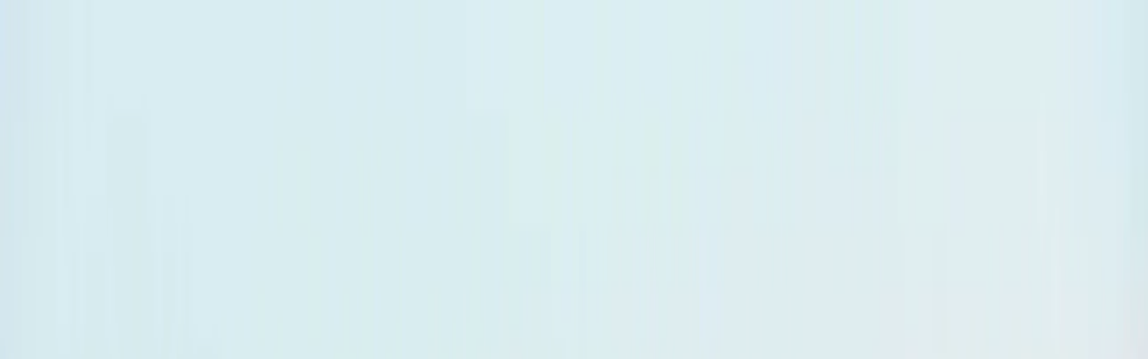

--- FILE ---
content_type: text/html; charset=utf-8
request_url: https://www.mistral.com.br/regiao/valle-de-colchagua?category_entity=regiao&category_search=valle-de-colchagua&ord=1
body_size: 73689
content:
<!DOCTYPE html><html lang="pt-BR" class="lexend_8b07a76c-module__1NKL4G__variable playfair_display_c22093fa-module__CTa5Rq__variable antialiased"><head><meta charSet="utf-8"/><meta name="viewport" content="width=device-width, initial-scale=1"/><link rel="preload" as="image" imageSrcSet="/_next/image?url=https%3A%2F%2Fcdn.mistral.com.br%2Fregions%2Fimg_172.jpg&amp;w=640&amp;q=75 640w, /_next/image?url=https%3A%2F%2Fcdn.mistral.com.br%2Fregions%2Fimg_172.jpg&amp;w=750&amp;q=75 750w, /_next/image?url=https%3A%2F%2Fcdn.mistral.com.br%2Fregions%2Fimg_172.jpg&amp;w=828&amp;q=75 828w, /_next/image?url=https%3A%2F%2Fcdn.mistral.com.br%2Fregions%2Fimg_172.jpg&amp;w=1080&amp;q=75 1080w, /_next/image?url=https%3A%2F%2Fcdn.mistral.com.br%2Fregions%2Fimg_172.jpg&amp;w=1200&amp;q=75 1200w, /_next/image?url=https%3A%2F%2Fcdn.mistral.com.br%2Fregions%2Fimg_172.jpg&amp;w=1920&amp;q=75 1920w, /_next/image?url=https%3A%2F%2Fcdn.mistral.com.br%2Fregions%2Fimg_172.jpg&amp;w=2048&amp;q=75 2048w, /_next/image?url=https%3A%2F%2Fcdn.mistral.com.br%2Fregions%2Fimg_172.jpg&amp;w=3840&amp;q=75 3840w" imageSizes="100vw"/><link rel="stylesheet" href="/_next/static/chunks/28a59f6e00b769d2.css?dpl=dpl_13YMgCN2B7KwLYSZbCbKoNdDkRkf" data-precedence="next"/><link rel="stylesheet" href="/_next/static/chunks/25a78057b3e42032.css?dpl=dpl_13YMgCN2B7KwLYSZbCbKoNdDkRkf" data-precedence="next"/><link rel="preload" as="script" fetchPriority="low" href="/_next/static/chunks/c348f008daa9ca03.js?dpl=dpl_13YMgCN2B7KwLYSZbCbKoNdDkRkf"/><script src="/_next/static/chunks/0c3ed955eca376aa.js?dpl=dpl_13YMgCN2B7KwLYSZbCbKoNdDkRkf" async=""></script><script src="/_next/static/chunks/eea9e1cda772b71b.js?dpl=dpl_13YMgCN2B7KwLYSZbCbKoNdDkRkf" async=""></script><script src="/_next/static/chunks/a7052fb8b7d15c97.js?dpl=dpl_13YMgCN2B7KwLYSZbCbKoNdDkRkf" async=""></script><script src="/_next/static/chunks/7015c06308141a22.js?dpl=dpl_13YMgCN2B7KwLYSZbCbKoNdDkRkf" async=""></script><script src="/_next/static/chunks/a81956cd11b915fa.js?dpl=dpl_13YMgCN2B7KwLYSZbCbKoNdDkRkf" async=""></script><script src="/_next/static/chunks/turbopack-bf771287312d11b5.js?dpl=dpl_13YMgCN2B7KwLYSZbCbKoNdDkRkf" async=""></script><script src="/_next/static/chunks/d631564e9fe85b24.js?dpl=dpl_13YMgCN2B7KwLYSZbCbKoNdDkRkf" async=""></script><script src="/_next/static/chunks/7bb0e44a819b49e5.js?dpl=dpl_13YMgCN2B7KwLYSZbCbKoNdDkRkf" async=""></script><script src="/_next/static/chunks/13fc2d5ae38d5da5.js?dpl=dpl_13YMgCN2B7KwLYSZbCbKoNdDkRkf" async=""></script><script src="/_next/static/chunks/f09e56473bc55797.js?dpl=dpl_13YMgCN2B7KwLYSZbCbKoNdDkRkf" async=""></script><script src="/_next/static/chunks/1b1a558374f309d5.js?dpl=dpl_13YMgCN2B7KwLYSZbCbKoNdDkRkf" async=""></script><script src="/_next/static/chunks/1a43170cee3a62e5.js?dpl=dpl_13YMgCN2B7KwLYSZbCbKoNdDkRkf" async=""></script><script src="/_next/static/chunks/b1388ffef30f45ad.js?dpl=dpl_13YMgCN2B7KwLYSZbCbKoNdDkRkf" async=""></script><script src="/_next/static/chunks/eab01debca62a4fb.js?dpl=dpl_13YMgCN2B7KwLYSZbCbKoNdDkRkf" async=""></script><script src="/_next/static/chunks/60f1d123053ee291.js?dpl=dpl_13YMgCN2B7KwLYSZbCbKoNdDkRkf" async=""></script><script src="/_next/static/chunks/f0ac6a31991a5486.js?dpl=dpl_13YMgCN2B7KwLYSZbCbKoNdDkRkf" async=""></script><script src="/_next/static/chunks/7fcf8646086ce5be.js?dpl=dpl_13YMgCN2B7KwLYSZbCbKoNdDkRkf" async=""></script><script src="/_next/static/chunks/e7a3724d0cd28195.js?dpl=dpl_13YMgCN2B7KwLYSZbCbKoNdDkRkf" async=""></script><script src="/_next/static/chunks/69e27ea05d61d3c1.js?dpl=dpl_13YMgCN2B7KwLYSZbCbKoNdDkRkf" async=""></script><script src="/_next/static/chunks/b5aa7d8f9cec9dc8.js?dpl=dpl_13YMgCN2B7KwLYSZbCbKoNdDkRkf" async=""></script><script src="/_next/static/chunks/e51b3a8b63300c9e.js?dpl=dpl_13YMgCN2B7KwLYSZbCbKoNdDkRkf" async=""></script><script src="/_next/static/chunks/577b70f947601f30.js?dpl=dpl_13YMgCN2B7KwLYSZbCbKoNdDkRkf" async=""></script><script src="/_next/static/chunks/a5b0833684620d7e.js?dpl=dpl_13YMgCN2B7KwLYSZbCbKoNdDkRkf" async=""></script><script src="/_next/static/chunks/dfbaff0f31cdae9c.js?dpl=dpl_13YMgCN2B7KwLYSZbCbKoNdDkRkf" async=""></script><script src="/_next/static/chunks/26d28f6480771249.js?dpl=dpl_13YMgCN2B7KwLYSZbCbKoNdDkRkf" async=""></script><script src="/_next/static/chunks/a34d2efce735951d.js?dpl=dpl_13YMgCN2B7KwLYSZbCbKoNdDkRkf" async=""></script><script src="/_next/static/chunks/8a2508e59ed19bfc.js?dpl=dpl_13YMgCN2B7KwLYSZbCbKoNdDkRkf" async=""></script><script src="/_next/static/chunks/649e63362c379372.js?dpl=dpl_13YMgCN2B7KwLYSZbCbKoNdDkRkf" async=""></script><script src="/_next/static/chunks/350e01b1c5857b3c.js?dpl=dpl_13YMgCN2B7KwLYSZbCbKoNdDkRkf" async=""></script><script src="/_next/static/chunks/a4bd1149687d06d7.js?dpl=dpl_13YMgCN2B7KwLYSZbCbKoNdDkRkf" async=""></script><script src="/_next/static/chunks/b2abe25c668a5edc.js?dpl=dpl_13YMgCN2B7KwLYSZbCbKoNdDkRkf" async=""></script><script src="/_next/static/chunks/67f7e0e9208ab978.js?dpl=dpl_13YMgCN2B7KwLYSZbCbKoNdDkRkf" async=""></script><script src="/_next/static/chunks/b6c6647d0d02d164.js?dpl=dpl_13YMgCN2B7KwLYSZbCbKoNdDkRkf" async=""></script><script src="/_next/static/chunks/c905e3a9da035e38.js?dpl=dpl_13YMgCN2B7KwLYSZbCbKoNdDkRkf" async=""></script><meta name="next-size-adjust" content=""/><title>Valle de Colchagua: Beba os melhores vinhos da região! - Mistral</title><meta name="robots" content="index, follow"/><meta name="Content-Security-Policy" content="frame-src &#x27;self&#x27; https://entregas.mistral.com.br;"/><link rel="canonical" href="https://www.mistral.com.br/regiao/valle-de-colchagua"/><link rel="icon" href="https://cdn.mistral.com.br/v4/images/categories/home/logo-small.png"/><script>(self.__next_s=self.__next_s||[]).push([0,{"children":"document.documentElement.classList.add('js-enabled');","id":"js-enabled"}])</script><script>(self.__next_s=self.__next_s||[]).push([0,{"children":"(function(w,d,s,l,i){w[l]=w[l]||[];w[l].push({'gtm.start':\n          new Date().getTime(),event:'gtm.js'});var f=d.getElementsByTagName(s)[0],\n          j=d.createElement(s),dl=l!='dataLayer'?'&l='+l:'';j.async=true;j.src=\n          'https://www.googletagmanager.com/gtm.js?id='+i+dl;f.parentNode.insertBefore(j,f);\n          })(window,document,'script','dataLayer','GTM-5257VC');","id":"google-tag-manager"}])</script><script>(self.__next_s=self.__next_s||[]).push([0,{"children":"(function(){\n            try {\n              // Check mistral-theme first to see if user has an explicit preference\n              var mistralTheme = localStorage.getItem('mistral-theme');\n              var userHasExplicitPreference = false;\n              var userPreferredTheme = 'light';\n              \n              if (mistralTheme) {\n                try {\n                  var parsed = JSON.parse(mistralTheme);\n                  if (parsed.state && parsed.state.theme && (parsed.state.theme === 'light' || parsed.state.theme === 'dark')) {\n                    userHasExplicitPreference = true;\n                    userPreferredTheme = parsed.state.theme;\n                  } else {\n                    // Invalid theme, set to light\n                    parsed.state = parsed.state || {};\n                    parsed.state.theme = 'light';\n                    localStorage.setItem('mistral-theme', JSON.stringify(parsed));\n                  }\n                } catch(e) {\n                  // If parsing fails, set fresh state with \"light\"\n                  localStorage.setItem('mistral-theme', JSON.stringify({ state: { theme: 'light' } }));\n                }\n              } else {\n                // If no storage exists, create it with \"light\" as default\n                localStorage.setItem('mistral-theme', JSON.stringify({ state: { theme: 'light' } }));\n              }\n              \n              // Now sync next-themes with our preference\n              // If user has explicit preference, use it; otherwise default to light\n              var nextThemesTheme = localStorage.getItem('theme');\n              var themeToUse = userHasExplicitPreference ? userPreferredTheme : 'light';\n              \n              // Always sync next-themes to match our preference\n              if (!nextThemesTheme || nextThemesTheme !== themeToUse) {\n                localStorage.setItem('theme', themeToUse);\n              }\n            } catch(e) {\n              // Ignore errors, but ensure light is set as fallback\n              try {\n                localStorage.setItem('theme', 'light');\n                localStorage.setItem('mistral-theme', JSON.stringify({ state: { theme: 'light' } }));\n              } catch(e2) {\n                // Ignore\n              }\n            }\n          })();","id":"theme-init"}])</script><meta name="sentry-trace" content="edb3aafa5a8825888105466c0e1433ab-e5b67effdedc4a95-1"/><meta name="baggage" content="sentry-environment=vercel-production,sentry-release=a1c2e610d8df8b360e6b52fb1e2a5c2d8e2ff9b2,sentry-public_key=782847ea9d23f353a440dcda78955989,sentry-trace_id=edb3aafa5a8825888105466c0e1433ab,sentry-org_id=4509434793885696,sentry-transaction=GET%20%2Fregiao%2F%5Bslug%5D,sentry-sampled=true,sentry-sample_rand=0.5309834522190211,sentry-sample_rate=1"/><script src="/_next/static/chunks/a6dad97d9634a72d.js?dpl=dpl_13YMgCN2B7KwLYSZbCbKoNdDkRkf" noModule=""></script><script>window[Symbol.for("InstantSearchInitialResults")] = {"live_sync":{"state":{"facets":[],"disjunctiveFacets":["sale_price","title_product_type","grape","title_country","region","sub_region","v4.scores.score","title_producers","producer_groups.title","bottle_size","v4.tags.title"],"hierarchicalFacets":[],"facetsRefinements":{},"facetsExcludes":{},"disjunctiveFacetsRefinements":{"title_product_type":[],"grape":[],"title_country":[],"region":[],"sub_region":[],"v4.scores.score":[],"title_producers":[],"producer_groups.title":[],"bottle_size":[],"v4.tags.title":[]},"numericRefinements":{"sale_price":{}},"tagRefinements":[],"hierarchicalFacetsRefinements":{},"index":"live_sync","hitsPerPage":24,"analytics":true,"enablePersonalization":true,"clickAnalytics":true,"maxValuesPerFacet":20,"filters":"v4.region.slug: \"valle-de-colchagua\"","page":0},"results":[{"hits":[{"all_grapes":[{"id":47,"slug":"merlot","title":"Merlot"}],"availability":"in stock","avaliation_note":"","bottle_size":"750ml","cached_at":"20251231_111713","clearance_sale":0,"corporate_promotion_available":null,"description":"Um dos melhores Merlot do Chile, de grande reputação. O bouquet é intenso e complexo, repleto de frutas vermelhas, especiarias e notas tostadas. Na boca, é encorpado e rico, bastante concentrado, com taninos finos e macios. Combina muito bem com pizzas e massas, sendo também ótimo para ser apreciado sozinho.","description_card":"Tinto, Merlot (100%), Chile","full_bodied":"Médio","grape":"Merlot","harmonization":"Carnes em geral, massas e queijos.","hide_price_to_interest":0,"id":38281,"image_hover":null,"image_link":"https://cdn.mistral.com.br/products/38281/img_m_38281.png","installment_price":143.65,"installments":1,"is_kit":0,"is_pre_sale":false,"kit_cmposition":"","limit_interest":false,"link":"https://www.mistral.com.br/produto/carmen-premier-1850-reserva-merlot-2023-vina-carmen","maturation":"Apenas 80% do vinho foi maturado por 9 meses em barricas de carvalho francês e americano, seguido de mais 2 meses em garrafa.","mpn":38281,"price":false,"producer_groups":[],"product_type":"Tinto","product_type_id":19,"region":"Valle de Colchagua","sale_price":143.65,"sale_to_interest":0,"scores":[],"seals":[],"show_clearance_sale_seal":false,"showcases":[{"code":"encontro-mistral-premium","id":194584,"order":0,"target":"especiais","title":"Encontro Mistral Premium"}],"slug":"carmen-premier-1850-reserva-merlot-2023-vina-carmen","stock":1076,"sub_region":"Valle de Colchagua","sub_region_denomination":"Valle Colchagua D0","sub_type_id":null,"sub_type_title":null,"sub_type_variation_id":null,"sub_type_variation_title":null,"title":"Carmen Premier 1850 Reserva Merlot 2023 (Viña Carmen)","title_country":"Chile","title_producers":"Viña Carmen","title_product_type":"Tinto","v4":{"batch_discounts":[],"corporate_promotions":[{"id":276,"seal":null,"slug":"livelo","title":"Livelo"},{"id":1099,"seal":"https://cdn.mistral.com.br/promotion/icon_1099.png","slug":"theone","title":"The One Itaú"},{"id":1311,"seal":"https://cdn.mistral.com.br/promotion/icon_1311.png","slug":"pontosesfera","title":"Pontos Esfera"},{"id":1336,"seal":"https://cdn.mistral.com.br/promotion/icon_1336.png","slug":"valebonus","title":"Vale Bonus"},{"id":1441,"seal":"https://cdn.mistral.com.br/promotion/icon_1441.png","slug":"awin","title":"Awin"},{"id":1442,"seal":"https://cdn.mistral.com.br/promotion/icon_1442.png","slug":"vibe","title":"Vibe"},{"id":1580,"seal":"https://cdn.mistral.com.br/promotion/icon_1580.png","slug":"itauprivate","title":"Itáu Private"},{"id":1774,"seal":null,"slug":"bradescoprivate","title":"Bradesco Private "},{"id":1905,"seal":null,"slug":"mastercardvalebonus","title":"Mastercard Vale Bonus "},{"id":1907,"seal":null,"slug":"casamento","title":"Casamento"},{"id":1916,"seal":"https://cdn.mistral.com.br/promotion/icon_1916.svg","slug":"agoraprime","title":"Bradesco Prime Àgora "},{"id":1937,"seal":"https://cdn.mistral.com.br/promotion/icon_1937.png","slug":"valebonusblack","title":"Vale Bonus Black "}],"country":{"id":9,"slug":"chile","title":"Chile"},"denomination":{"id":46,"slug":"valle-colchagua-d0","title":"Valle Colchagua D0"},"enologists":[],"grape":{"id":47,"slug":"merlot","title":"Merlot"},"is_trancoso":false,"prices":{"WineLocals/B2B ":{"discount":"20.00","installment_price":114.91,"installments":1,"price":143.65,"sale_price":114.91},"default":{"discount":0,"installment_price":143.65,"installments":1,"price":false,"sale_price":143.65},"list_1":{"discount":0,"installment_price":143.65,"installments":1,"price":false,"sale_price":143.65},"list_10":{"discount":"0.00","installment_price":143.65,"installments":1,"price":143.65,"sale_price":143.65},"list_11":{"discount":"0.00","installment_price":143.65,"installments":1,"price":143.65,"sale_price":143.65},"list_14":{"discount":0,"installment_price":143.65,"installments":1,"price":false,"sale_price":143.65},"list_2":{"discount":"0.00","installment_price":143.65,"installments":1,"price":143.65,"sale_price":143.65},"list_3":{"discount":0,"installment_price":143.65,"installments":1,"price":false,"sale_price":143.65},"list_4":{"discount":"0.00","installment_price":143.65,"installments":1,"price":143.65,"sale_price":143.65},"list_5":{"discount":"0.00","installment_price":143.65,"installments":1,"price":143.65,"sale_price":143.65},"list_6":{"discount":0,"installment_price":143.65,"installments":1,"price":false,"sale_price":143.65},"list_7":{"discount":"0.00","installment_price":143.65,"installments":1,"price":143.65,"sale_price":143.65},"list_8":{"discount":"20.00","installment_price":114.91,"installments":1,"price":143.65,"sale_price":114.91},"list_9":{"discount":0,"installment_price":143.65,"installments":1,"price":false,"sale_price":143.65}},"producer":{"id":648,"slug":"vina-carmen","title":"Viña Carmen"},"product_type":{"id":19,"slug":"tinto","title":"Viña Carmen"},"quotes":{"critic_title":null,"id":null,"title":null},"region":{"id":172,"slug":"valle-de-colchagua","title":"Valle de Colchagua"},"scores":[],"seals":[],"sub_region":{"id":294,"slug":"valle-de-colchagua","title":"Valle de Colchagua"},"tags":[]},"vineyard":"Uvas provenientes de vinhedos localizados em diferentes sub-regiões do Vale do Colchagua: Lolol, Pumanque, Marchigüe e Apalta.","vinification":"Seleção rigorosa das uvas antes do esmagamento. Maceração a frio por 7 dias a 4–5°C. Fermentação alcoólica com leveduras selecionadas em tanques de aço inox a 25°C. Fermentação malolática espontânea.","objectID":"38281","_snippetResult":{"title":{"value":"Carmen Premier 1850 Reserva Merlot 2023 …","matchLevel":"none"}},"_highlightResult":{"bottle_size":{"value":"750ml","matchLevel":"none","matchedWords":[]}}},{"all_grapes":[{"id":78,"slug":"syrah-shiraz","title":"Syrah / Shiraz"}],"availability":"in stock","avaliation_note":"100 pontos","bottle_size":"750ml","cached_at":"20251231_112410","clearance_sale":0,"corporate_promotion_available":null,"description":"Clos du Lican é o melhor e mais ambicioso Syrah do Chile, classificado com os máximos 100 pontos de James Suckling na safra 2021. O projeto da família Bournet-Lapostolle começou há 20 anos, quando Alexandra Lapostolle identificou uma pequena parcela a menos de 5km de distância do vinhedo Clos Apalta, com solos graníticos – semelhantes aos de Cornas no norte do Rhône – ideal para o cultivo da uva Syrah. O terroir de Clos du Lican e o clima de Apalta produzem um vinho de grande concentração e potência, repleto de camadas de frutas, especiarias e tamanha complexidade, que levou James Suckling a exclamar: “nunca provei um vinho que tivesse este perfume!”. Elaborado artesanalmente em minúsculas quantidades, é um tinto que enche o palato com taninos macios e sedosos. Um vinho colecionável, de grande capacidade de envelhecimento.","description_card":"Tinto, Syrah (100%), Chile","full_bodied":"Encorpado","grape":"Syrah / Shiraz","harmonization":"","hide_price_to_interest":0,"id":38258,"image_hover":null,"image_link":"https://cdn.mistral.com.br/products/38258/img_m_38258.png","installment_price":418.09,"installments":6,"is_kit":0,"is_pre_sale":false,"kit_cmposition":"","limit_interest":false,"link":"https://www.mistral.com.br/produto/lapostolle-clos-du-lican-2021-lapostolle","maturation":"Permanece durante 23 meses em barricas de carvalho francês, sendo 91% novas e 9% usadas.","mpn":38258,"price":false,"producer_groups":[],"product_type":"Tinto","product_type_id":19,"region":"Valle de Colchagua","sale_price":2508.51,"sale_to_interest":0,"scores":[{"base":100,"critic":"James\u003cbr\u003eSuckling\u003cbr\u003e2021","score":"100"}],"seals":[{"class":"seal9599","score":"100","type":"pontuacao_padrao"}],"show_clearance_sale_seal":false,"showcases":[{"code":"grandes-vinhos-com-as-maiores-notas","id":142624,"order":-7,"target":"especiais","title":"Grandes vinhos com as maiores notas"},{"code":"vinhos-100-pontos","id":142874,"order":1,"target":"especiais","title":"Vinhos 100 pontos"},{"code":"vinhos-biodinamicos","id":143248,"order":87,"target":"especiais","title":"Biodinâmicos"},{"code":"chile","id":152011,"order":0,"target":"especiais","title":"Chile"}],"slug":"lapostolle-clos-du-lican-2021-lapostolle","stock":22,"sub_region":"Apalta","sub_region_denomination":"Apalta Do","sub_type_id":null,"sub_type_title":null,"sub_type_variation_id":null,"sub_type_variation_title":null,"title":"Lapostolle Clos du Lican 2021 (Lapostolle)","title_country":"Chile","title_producers":"Lapostolle","title_product_type":"Tinto","v4":{"batch_discounts":[],"corporate_promotions":[{"id":1441,"seal":"https://cdn.mistral.com.br/promotion/icon_1441.png","slug":"awin","title":"Awin"}],"country":{"id":9,"slug":"chile","title":"Chile"},"denomination":{"id":17,"slug":"apalta-do","title":"Apalta Do"},"enologists":[{"id":4,"slug":"andrea-leon","title":"Andréa León"}],"grape":{"id":78,"slug":"syrah-shiraz","title":"Syrah / Shiraz"},"is_trancoso":false,"prices":{"WineLocals/B2B ":{"discount":"15.00","installment_price":355.38,"installments":6,"price":2508.51,"sale_price":2132.24},"default":{"discount":0,"installment_price":418.09,"installments":6,"price":false,"sale_price":2508.51},"list_1":{"discount":0,"installment_price":418.09,"installments":6,"price":false,"sale_price":2508.51},"list_10":{"discount":0,"installment_price":418.09,"installments":6,"price":false,"sale_price":2508.51},"list_11":{"discount":0,"installment_price":418.09,"installments":6,"price":false,"sale_price":2508.51},"list_14":{"discount":0,"installment_price":418.09,"installments":6,"price":false,"sale_price":2508.51},"list_2":{"discount":0,"installment_price":418.09,"installments":6,"price":false,"sale_price":2508.51},"list_3":{"discount":0,"installment_price":418.09,"installments":6,"price":false,"sale_price":2508.51},"list_4":{"discount":0,"installment_price":418.09,"installments":6,"price":false,"sale_price":2508.51},"list_5":{"discount":0,"installment_price":418.09,"installments":6,"price":false,"sale_price":2508.51},"list_6":{"discount":0,"installment_price":418.09,"installments":6,"price":false,"sale_price":2508.51},"list_7":{"discount":"0.00","installment_price":418.09,"installments":6,"price":2508.51,"sale_price":2508.51},"list_8":{"discount":"15.00","installment_price":355.38,"installments":6,"price":2508.51,"sale_price":2132.24},"list_9":{"discount":0,"installment_price":418.09,"installments":6,"price":false,"sale_price":2508.51}},"producer":{"id":75,"slug":"lapostolle","title":"Lapostolle"},"product_type":{"id":19,"slug":"tinto","title":"Lapostolle"},"quotes":{"critic_title":null,"id":null,"title":null},"region":{"id":172,"slug":"valle-de-colchagua","title":"Valle de Colchagua"},"scores":[{"id":6,"name":"James Suckling","score":"100","slug":"james_suckling"}],"seals":[{"base":100,"critic_id":6,"critic_name":"James Suckling","cups":null,"image":null,"plus":false,"type":"score","value":100,"year":"2021"}],"sub_region":{"id":207,"slug":"apalta","title":"Apalta"},"tags":[{"code_color":"#efd79a","id":1,"image_url":"https://cdn.mistral.com.br/tag/tag_1.png","is_featured":true,"slug":"novidade","status":1,"tag_image_extension":"png","title":"Novidade","user_id":1}]},"vineyard":"Uvas provenientes de vinhedos localizados no Vale de Apalta com elevações entre 180 e 430 metros, a 75 km\rdo mar do Pacífico.","vinification":"O vinho fica de de 5 a 6 semanas com pisoteio manual.","objectID":"38258","_snippetResult":{"title":{"value":"Lapostolle Clos du Lican 2021 (Lapostolle)","matchLevel":"none"}},"_highlightResult":{"bottle_size":{"value":"750ml","matchLevel":"none","matchedWords":[]}}},{"all_grapes":[{"id":164,"slug":"sauvignon-blanc","title":"Sauvignon Blanc"},{"id":169,"slug":"semillon","title":"Sémillon"}],"availability":"in stock","avaliation_note":"92 pontos","bottle_size":"750ml","cached_at":"20260119_091553","clearance_sale":0,"corporate_promotion_available":null,"description":"Este Grand Selection apresenta um nariz fresco e expressivo, com notas de melão e frutas cítricas, o paladar é fresco e vivo. Na boca é leve e refrescante, com corpo leve e boa textura.","description_card":"Branco, Sauvignon Blanc (90%) e Sémillon (10%), Chile","full_bodied":"Leve","grape":"Sauvignon Blanc","harmonization":"Aperitivos, peixes, frutos do mar e queijos.","hide_price_to_interest":0,"id":38257,"image_hover":null,"image_link":"https://cdn.mistral.com.br/products/38257/img_m_38257.png","installment_price":212.65,"installments":1,"is_kit":0,"is_pre_sale":false,"kit_cmposition":"","limit_interest":false,"link":"https://www.mistral.com.br/produto/lapostolle-grand-selection-sauvignon-blanc-2023-lapostolle","maturation":"2 meses em tanques de aço.","mpn":38257,"price":false,"producer_groups":[],"product_type":"Branco","product_type_id":44,"region":"Valle de Colchagua","sale_price":212.65,"sale_to_interest":0,"scores":[{"base":100,"critic":"James\u003cbr\u003eSuckling\u003cbr\u003e2023","score":"92"}],"seals":[{"class":"seal9094","score":"92","type":"pontuacao_padrao"}],"show_clearance_sale_seal":false,"showcases":[],"slug":"lapostolle-grand-selection-sauvignon-blanc-2023-lapostolle","stock":5758,"sub_region":"Valle Rapel","sub_region_denomination":null,"sub_type_id":null,"sub_type_title":null,"sub_type_variation_id":null,"sub_type_variation_title":null,"title":"Lapostolle Grand Selection Sauvignon Blanc 2023 (Lapostolle)","title_country":"Chile","title_producers":"Lapostolle","title_product_type":"Branco","v4":{"batch_discounts":[],"corporate_promotions":[{"id":29,"seal":null,"slug":"/teste","title":"teste"},{"id":30,"seal":null,"slug":"/asaclub","title":"Asa Club"},{"id":31,"seal":"https://cdn.mistral.com.br/promotion/icon_31.png","slug":"asaclub","title":"AsaClub"},{"id":32,"seal":"https://cdn.mistral.com.br/promotion/icon_32.png","slug":"apmp","title":"APMP"},{"id":33,"seal":"https://cdn.mistral.com.br/promotion/icon_33.png","slug":"bradescoprime","title":"Bradesco Prime"},{"id":34,"seal":null,"slug":"ey","title":"Parceiro EY"},{"id":52,"seal":null,"slug":"citiclub","title":"Citi Club"},{"id":56,"seal":"https://cdn.mistral.com.br/promotion/icon_56.png","slug":"bencorp","title":"Benefícios Corporativos"},{"id":58,"seal":null,"slug":"abd","title":"Parcerio ABD"},{"id":59,"seal":null,"slug":"abra","title":"ABRA"},{"id":60,"seal":null,"slug":"afresp","title":"AFRESP"},{"id":61,"seal":null,"slug":"amatra2","title":"AMATRA 2"},{"id":62,"seal":null,"slug":"apamagis","title":"APAMAGIS"},{"id":63,"seal":null,"slug":"provida","title":"Pró Vida"},{"id":64,"seal":"https://cdn.mistral.com.br/promotion/icon_64.png","slug":"dynamus","title":"Dynamus Club"},{"id":65,"seal":null,"slug":"unafisco","title":"UNAFISCO"},{"id":66,"seal":null,"slug":"fenae","title":"FENAE"},{"id":67,"seal":null,"slug":"cooperforte","title":"Cooperforte"},{"id":68,"seal":"https://cdn.mistral.com.br/promotion/icon_68.png","slug":"iguatemione","title":"Iguatemi One"},{"id":69,"seal":"https://cdn.mistral.com.br/promotion/icon_69.svg","slug":"vivovaloriza","title":"Vivo Valoriza"},{"id":70,"seal":null,"slug":"clubedoassinanteabril","title":"Clube do Assinante Abril"},{"id":71,"seal":"https://cdn.mistral.com.br/promotion/icon_71.png","slug":"clubeuol","title":"Clube Uol"},{"id":72,"seal":null,"slug":"casare","title":"Casare"},{"id":73,"seal":null,"slug":"ibm","title":"IBM Club"},{"id":74,"seal":null,"slug":"oas","title":"Parceria OAS"},{"id":75,"seal":null,"slug":"jpmorgan","title":"JP Morgan"},{"id":76,"seal":null,"slug":"beneficioclub","title":"Benefício Club"},{"id":77,"seal":null,"slug":"mckinsey","title":"McKinsey"},{"id":78,"seal":null,"slug":"camargocorrea","title":"Camargo Correa"},{"id":79,"seal":null,"slug":"colibri","title":"Associação Colibri"},{"id":82,"seal":"https://cdn.mistral.com.br/promotion/icon_82.png","slug":"esfera","title":"Esfera"},{"id":83,"seal":null,"slug":"petros","title":"Clube Petros"},{"id":84,"seal":null,"slug":"lincard","title":"Lincard"},{"id":85,"seal":"https://cdn.mistral.com.br/promotion/icon_85.png","slug":"visa","title":"Visa"},{"id":86,"seal":null,"slug":"sodexoclub","title":"Sodexo Club"},{"id":87,"seal":null,"slug":"sodexoclub","title":"Sodexo Club"},{"id":88,"seal":"https://cdn.mistral.com.br/promotion/icon_88.png","slug":"clubedevantagens","title":"Clube de Vantagens"},{"id":89,"seal":null,"slug":"fgv","title":"FGV Parceria"},{"id":90,"seal":null,"slug":"adega","title":"Revista Adega"},{"id":91,"seal":null,"slug":"brodda","title":"Brodda"},{"id":92,"seal":null,"slug":"icasei","title":"iCasei"},{"id":93,"seal":null,"slug":"conecta","title":"Clube Conecta"},{"id":94,"seal":null,"slug":"vivovalorizav","title":"Vivo V"},{"id":101,"seal":null,"slug":"descontosespeciais","title":"Nespresso"},{"id":122,"seal":null,"slug":"oi","title":"Parceria Oi"},{"id":123,"seal":null,"slug":"legisclub","title":"Legis Club"},{"id":128,"seal":"https://cdn.mistral.com.br/promotion/icon_128.png","slug":"tudoazul","title":"TudoAzul"},{"id":129,"seal":null,"slug":"caarj","title":"CAARJ"},{"id":130,"seal":null,"slug":"fiatclub","title":"Fiat Club"},{"id":133,"seal":"https://cdn.mistral.com.br/promotion/icon_133.png","slug":"mapfre","title":"Mapfre"},{"id":134,"seal":null,"slug":"bbseguros","title":"BBseguros"},{"id":135,"seal":null,"slug":"bancopan","title":"Banco Pan"},{"id":136,"seal":null,"slug":"jovempan","title":"Jovem Pan"},{"id":137,"seal":"https://cdn.mistral.com.br/promotion/icon_137.png","slug":"itau","title":"Itaú"},{"id":138,"seal":null,"slug":"fornecedores","title":"Fornecedores Mistral"},{"id":139,"seal":null,"slug":"samsung","title":"Samsung Club"},{"id":141,"seal":null,"slug":"xpinvestimentosprivate","title":"XP Investimentos Private"},{"id":142,"seal":"https://cdn.mistral.com.br/promotion/icon_142.png","slug":"newvalue","title":"New Value"},{"id":146,"seal":null,"slug":"girafa","title":"Girafa"},{"id":147,"seal":"https://cdn.mistral.com.br/promotion/icon_147.png","slug":"kes","title":"-KES"},{"id":159,"seal":null,"slug":"clubeadega","title":"Clube Adega"},{"id":160,"seal":null,"slug":"aero","title":"Aero"},{"id":161,"seal":null,"slug":"saborclub","title":"Sabor Club"},{"id":179,"seal":null,"slug":"richards","title":"Richards"},{"id":180,"seal":null,"slug":"arcoweb","title":"ARCOweb"},{"id":186,"seal":null,"slug":"valoriza","title":"Valoriza"},{"id":188,"seal":"https://cdn.mistral.com.br/promotion/icon_188.png","slug":"sbav","title":"SBAV"},{"id":189,"seal":null,"slug":"casadosaber","title":"Casa do Saber"},{"id":192,"seal":"https://cdn.mistral.com.br/promotion/icon_192.png","slug":"apm","title":"-APM"},{"id":202,"seal":null,"slug":"saporedivino","title":"Sapore di Vino"},{"id":222,"seal":null,"slug":"cimitarra","title":"Cimitarra"},{"id":223,"seal":null,"slug":"mapfreblacknovember","title":"Mapfre - Black November"},{"id":257,"seal":null,"slug":"clubeben","title":"Clube Ben"},{"id":258,"seal":null,"slug":"cna","title":"CNA."},{"id":259,"seal":null,"slug":"liberty","title":"Liberty Seguros"},{"id":260,"seal":"https://cdn.mistral.com.br/promotion/icon_260.png","slug":"parceiros","title":"Parceiros"},{"id":261,"seal":null,"slug":"pragma","title":"Pragma"},{"id":263,"seal":"https://cdn.mistral.com.br/promotion/icon_263.png","slug":"allya","title":"Allya"},{"id":278,"seal":"https://cdn.mistral.com.br/promotion/icon_278.png","slug":"enocultura","title":"Eno Cultura"},{"id":284,"seal":null,"slug":"iguatemi","title":"Iguatemi"},{"id":285,"seal":null,"slug":"btg","title":"BTG."},{"id":290,"seal":null,"slug":"hebraica","title":"Hebraica"},{"id":292,"seal":null,"slug":"agebb","title":"AGEBB"},{"id":293,"seal":null,"slug":"preventsenior","title":"Prevent Senior"},{"id":294,"seal":null,"slug":"convenia","title":"Convenia"},{"id":305,"seal":null,"slug":"vinhoeelas","title":"Vinho\u0026Elas"},{"id":306,"seal":null,"slug":"saber","title":"Saber"},{"id":307,"seal":"https://cdn.mistral.com.br/promotion/icon_307.png","slug":"bradescocartoes","title":"Bradesco Cartões"},{"id":308,"seal":null,"slug":"affinibox","title":"Affinibox"},{"id":311,"seal":"https://cdn.mistral.com.br/promotion/icon_311.png","slug":"abs","title":"ABS-SP"},{"id":312,"seal":null,"slug":"","title":"test"},{"id":315,"seal":null,"slug":"livelobradescoprime","title":"Livelo Bradesco Prime"},{"id":317,"seal":null,"slug":"epic","title":"EPIC"},{"id":332,"seal":null,"slug":"grandpanamby","title":"Grand Panamby"},{"id":333,"seal":"https://cdn.mistral.com.br/promotion/icon_333.png","slug":"itaucard","title":"Itaucard"},{"id":334,"seal":"https://cdn.mistral.com.br/promotion/icon_334.png","slug":"credicard","title":"Credicard"},{"id":336,"seal":null,"slug":"anasps","title":"Anasps"},{"id":337,"seal":null,"slug":"shoulder","title":"Shoulder"},{"id":342,"seal":"https://cdn.mistral.com.br/promotion/icon_342.png","slug":"personnalite","title":"Personnalité"},{"id":343,"seal":null,"slug":"estadao","title":"Clube Estadão"},{"id":348,"seal":null,"slug":"poloralphlauren","title":"Polo Ralph Lauren"},{"id":351,"seal":null,"slug":"encontro2025","title":"Encontro Mistral 2025"},{"id":368,"seal":null,"slug":"refinitiv","title":"Refinitiv"},{"id":374,"seal":null,"slug":"inverno_vinhos","title":"Inverno Vinhos"},{"id":378,"seal":null,"slug":"inverno_vinhos_mistral","title":"Inverno Vinhos Mistral"},{"id":379,"seal":null,"slug":"inverno_vinhos_importados_mistral","title":"Inverno Vinhos Importados Mistral"},{"id":385,"seal":null,"slug":"csa","title":"CSA Advogados"},{"id":387,"seal":null,"slug":"niveresfera","title":"Niver Esfera"},{"id":388,"seal":null,"slug":"aldeiadaserra","title":"Aldeia da Serra"},{"id":391,"seal":null,"slug":"porschechallenge","title":"Porcshe Challenge"},{"id":398,"seal":null,"slug":"bbestilo","title":"BBEstilo"},{"id":399,"seal":null,"slug":"cooperjohnson","title":"CooperJohnson"},{"id":411,"seal":null,"slug":"pandora","title":"Pandora"},{"id":417,"seal":"https://cdn.mistral.com.br/promotion/icon_417.png","slug":"sap","title":"SAPB1"},{"id":430,"seal":null,"slug":"jsafraclube","title":"SAFRA "},{"id":431,"seal":null,"slug":"primeimport","title":"Prime Import"},{"id":432,"seal":null,"slug":"bbprivate","title":"BBPrivate"},{"id":433,"seal":null,"slug":"bbexclusivo","title":"BBExclusivo"},{"id":438,"seal":null,"slug":"foodspooot","title":"FoodSpot Iguatemi 2019"},{"id":439,"seal":null,"slug":"bblivelo","title":"BB Livelo"},{"id":442,"seal":null,"slug":"fazumiti","title":"ITI - Itaú"},{"id":447,"seal":"https://cdn.mistral.com.br/promotion/icon_447.png","slug":"reginabariani","title":"Regina Bariani"},{"id":448,"seal":null,"slug":"vr","title":"VR Benefícios"},{"id":449,"seal":null,"slug":"inbrands","title":"Inbrands"},{"id":450,"seal":null,"slug":"google","title":"Google"},{"id":451,"seal":null,"slug":"mercedesclub","title":"Mercedes Club"},{"id":452,"seal":null,"slug":"bemmaisagro","title":"Bem+Agro"},{"id":453,"seal":null,"slug":"minhaofertacerta","title":"Minha Oferta Certa"},{"id":454,"seal":null,"slug":"azimut","title":"Azimut"},{"id":456,"seal":"https://cdn.mistral.com.br/promotion/icon_456.png","slug":"previ","title":"Previ"},{"id":478,"seal":null,"slug":"saesp","title":"SAESP"},{"id":479,"seal":null,"slug":"eztec","title":"Eztec"},{"id":488,"seal":"https://cdn.mistral.com.br/promotion/icon_488.png","slug":"xp","title":" XP Investimentos"},{"id":489,"seal":null,"slug":"pontosesfera-desativada","title":"Pontos Esfera (Desativada)"},{"id":490,"seal":null,"slug":"blombo","title":"Blombô"},{"id":491,"seal":null,"slug":"paypal","title":"PayPal"},{"id":493,"seal":"https://cdn.mistral.com.br/promotion/icon_493.png","slug":"lide","title":"Lide"},{"id":514,"seal":"https://cdn.mistral.com.br/promotion/icon_514.png","slug":"clubevantagens","title":"Clube Vantagens"},{"id":525,"seal":null,"slug":"ramo","title":"RAMO"},{"id":526,"seal":null,"slug":"vivovalorizaespecial","title":"Vivo Valoriza Especial"},{"id":528,"seal":null,"slug":"","title":"Concurseiro"},{"id":532,"seal":"https://cdn.mistral.com.br/promotion/icon_532.png","slug":"caasp","title":"CAASP"},{"id":545,"seal":null,"slug":"viva-se","title":"Viva-se"},{"id":551,"seal":"https://cdn.mistral.com.br/promotion/icon_551.png","slug":"futurebrand","title":"Future Brand"},{"id":552,"seal":null,"slug":"abrand","title":"A.Brand"},{"id":564,"seal":null,"slug":"engemon","title":"Engemon"},{"id":574,"seal":null,"slug":"agr","title":"AGR."},{"id":575,"seal":null,"slug":"fastshop","title":"Fast Shop"},{"id":587,"seal":null,"slug":"macro","title":"Macro"},{"id":589,"seal":null,"slug":"salinas","title":"Salinas"},{"id":590,"seal":null,"slug":"ellus","title":"Ellus"},{"id":591,"seal":null,"slug":"bobstore","title":"Bobstore"},{"id":594,"seal":null,"slug":"redeparcerias","title":"Rede Parcerias"},{"id":595,"seal":null,"slug":"cbre","title":"CBRE"},{"id":603,"seal":null,"slug":"bonvivant","title":"BonVivant"},{"id":611,"seal":null,"slug":"alme","title":"Alme"},{"id":617,"seal":null,"slug":"jf","title":"JF Parceria"},{"id":618,"seal":null,"slug":"jf","title":"JF Parceria"},{"id":621,"seal":null,"slug":"guiadabolsa","title":"Guia da Bolsa"},{"id":624,"seal":"https://cdn.mistral.com.br/promotion/icon_624.png","slug":"absrio","title":"ABS-Rio"},{"id":634,"seal":null,"slug":"amb","title":"AMB."},{"id":641,"seal":null,"slug":"iorane","title":"Iorane"},{"id":649,"seal":null,"slug":"tecban","title":"TecBan"},{"id":661,"seal":null,"slug":"passagensimperdiveis","title":"Passagens Imperdíveis"},{"id":662,"seal":"https://cdn.mistral.com.br/promotion/icon_662.png","slug":"ecp","title":"Clube Pinheiros"},{"id":670,"seal":null,"slug":"alwayson","title":"AlwaysOn"},{"id":691,"seal":null,"slug":"womenspot","title":"WomenSpot"},{"id":692,"seal":null,"slug":"isamiranda","title":"Isa Miranda"},{"id":697,"seal":null,"slug":"primetravel","title":"Prime Travel"},{"id":700,"seal":null,"slug":"ultragaz","title":"Ultragaz"},{"id":744,"seal":null,"slug":"boconcept","title":"BoConcept"},{"id":752,"seal":null,"slug":"BB","title":"Parceria BB"},{"id":755,"seal":null,"slug":"ewz","title":"Parceria EWZ"},{"id":768,"seal":null,"slug":"colaboradoresItau","title":"Colaboradores Itaú Unibanco"},{"id":784,"seal":null,"slug":"","title":"Parceria AAIXP"},{"id":785,"seal":null,"slug":"aaixp","title":"AAIXP"},{"id":810,"seal":null,"slug":"ypo","title":"Parceria YPO"},{"id":817,"seal":null,"slug":"pilistavip","title":"Parceria PI - VIP"},{"id":818,"seal":"https://cdn.mistral.com.br/promotion/icon_818.svg","slug":"vivoempresas","title":"Vivo Empresas"},{"id":854,"seal":"https://cdn.mistral.com.br/promotion/icon_854.png","slug":"boamesa","title":"Confraria da Boa Mesa"},{"id":855,"seal":null,"slug":"dellarosa","title":"Della Rossa"},{"id":865,"seal":null,"slug":"sosdireito","title":"SOS Direito"},{"id":877,"seal":null,"slug":"cnn","title":"Colaboradores da CNN Brasil"},{"id":895,"seal":null,"slug":"renatocaleffi","title":"Renato Caleffi"},{"id":906,"seal":null,"slug":"juniormedeiros","title":"Junior Medeiros "},{"id":920,"seal":"https://cdn.mistral.com.br/promotion/icon_920.png","slug":"loopfy","title":"LOOPFY"},{"id":952,"seal":null,"slug":"mit","title":"Parceria MIT -  Viña Montes "},{"id":972,"seal":null,"slug":"tivit","title":"TIVIT"},{"id":973,"seal":null,"slug":"tivit","title":"TIVIT"},{"id":974,"seal":null,"slug":"tivit","title":"TIVIT"},{"id":985,"seal":"https://cdn.mistral.com.br/promotion/icon_985.png","slug":"pwc","title":"-PWC"},{"id":988,"seal":null,"slug":"black-friday-premium-rascunho","title":"Black Friday Premium"},{"id":1036,"seal":null,"slug":"icones-catena-zapata","title":"Ícones Catena Zapata - CRM"},{"id":1038,"seal":null,"slug":"bordeaux-premium","title":"Bordeaux - CRM"},{"id":1059,"seal":null,"slug":"ics","title":"Parceria ICS "},{"id":1060,"seal":null,"slug":"ponta-de-estoque-premium","title":"Ponta de Estoque Premium"},{"id":1069,"seal":null,"slug":"scadv","title":"SCADV"},{"id":1070,"seal":null,"slug":"alamos-premium","title":"Alamos - CRM"},{"id":1089,"seal":null,"slug":"alion-premium","title":"Alión - CRM"},{"id":1090,"seal":null,"slug":"castello-di-montepo-premium","title":"Castello di Montepò - CRM"},{"id":1091,"seal":null,"slug":"casasbahia","title":"Casas Bahia "},{"id":1094,"seal":"https://cdn.mistral.com.br/promotion/icon_1094.png","slug":"mistral","title":"Mistral Empresas"},{"id":1097,"seal":null,"slug":"itaushop","title":"Itaú Shop - 3 pontos"},{"id":1098,"seal":null,"slug":"itaushop","title":"Itaú Unibanco Shop"},{"id":1102,"seal":null,"slug":"dominio-de-pingus-premium","title":"Dominio de Pingus - CRM"},{"id":1103,"seal":null,"slug":"vivo","title":"Vivo "},{"id":1111,"seal":null,"slug":"america-do-sul-premium","title":"América do Sul - CRM"},{"id":1114,"seal":null,"slug":"el-enemigo-premium","title":"El Enemigo - CRM"},{"id":1116,"seal":null,"slug":"pequenos-formatos-premium","title":"Pequenos Formatos - CRM "},{"id":1117,"seal":null,"slug":"itaupersonnalite","title":"Itaú Personnalité Shop"},{"id":1128,"seal":null,"slug":"joseph-drouhin-premium","title":"Joseph Drouhin - CRM"},{"id":1129,"seal":null,"slug":"","title":"CRM - Joseph Drouhin "},{"id":1132,"seal":null,"slug":"anaydebuffulin ","title":"Anayde"},{"id":1133,"seal":null,"slug":"africa-do-sul-premium","title":"África do Sul - CRM"},{"id":1134,"seal":null,"slug":"manoock","title":"Manoock"},{"id":1137,"seal":null,"slug":"vina-carmen-premium","title":"Viña Carmen - CRM"},{"id":1140,"seal":null,"slug":"aramisvip","title":"Aramis VIP"},{"id":1153,"seal":"https://cdn.mistral.com.br/promotion/icon_1153.png","slug":"drinaccarato","title":"Adriana Naccarato"},{"id":1154,"seal":null,"slug":"bodegas-caro-premium","title":"Bodegas Caro - CRM"},{"id":1157,"seal":null,"slug":"quinta-do-vale-meao-premium","title":"Quinta do Vale Meão - CRM"},{"id":1158,"seal":"https://cdn.mistral.com.br/promotion/icon_1158.png","slug":"foodspot","title":"Foodspot"},{"id":1159,"seal":null,"slug":"","title":"CRM - Caymus Vineyards "},{"id":1160,"seal":null,"slug":"caymus-vineyards-premium","title":"Caymus Vineyard - CRM"},{"id":1161,"seal":null,"slug":"experienceclub","title":"Experience Club"},{"id":1166,"seal":null,"slug":"grahams-premium","title":"Graham´s - CRM "},{"id":1167,"seal":"https://cdn.mistral.com.br/promotion/icon_1167.png","slug":"portobank","title":"Porto Bank"},{"id":1172,"seal":null,"slug":"mestredosvinhos","title":"Mestre Dos Vinhos"},{"id":1173,"seal":null,"slug":"familia-fernandez-rivera-premium","title":"Família Fernández Rivera - CRM"},{"id":1177,"seal":null,"slug":"luis-pato-premium","title":"Luis Pato - CRM"},{"id":1188,"seal":null,"slug":"spgc","title":"São Paulo Golf Club"},{"id":1190,"seal":null,"slug":"vallontano-premium","title":"Vallontano - CRM"},{"id":1198,"seal":null,"slug":"gaja-premium","title":"Gaja - CRM"},{"id":1208,"seal":null,"slug":"solo","title":"Solo"},{"id":1209,"seal":null,"slug":"treadegas","title":"Tre Adegas e Kwevris"},{"id":1211,"seal":null,"slug":"black-friday-clube","title":"Black Friday  - Clube"},{"id":1222,"seal":null,"slug":"macan-premium","title":"Macán - CRM "},{"id":1233,"seal":"https://cdn.mistral.com.br/promotion/icon_1233.png","slug":"grupomaua","title":"Grupo Mauá"},{"id":1234,"seal":null,"slug":"ponta-de-estoque-clube-mistral","title":"Ponta de Estoque Clube Mistral"},{"id":1244,"seal":null,"slug":"biohaus","title":"Biohaus"},{"id":1245,"seal":"https://cdn.mistral.com.br/promotion/icon_1245.png","slug":"museudaimigracao","title":"Museu da Imigração"},{"id":1247,"seal":"https://cdn.mistral.com.br/promotion/icon_1247.png","slug":"metadoctors","title":"MetaDoctors"},{"id":1251,"seal":"https://cdn.mistral.com.br/promotion/icon_1251.png","slug":"lftm","title":"Life Time"},{"id":1252,"seal":null,"slug":"daniellaromano","title":"Daniella Romano"},{"id":1253,"seal":null,"slug":"schroder-e-schyler-premium","title":"Schröder \u0026 Schÿler - CRM "},{"id":1255,"seal":null,"slug":"ernesto-catena-premium","title":"Ernesto Catena - CRM "},{"id":1256,"seal":null,"slug":"g4","title":"G4 Educação"},{"id":1265,"seal":null,"slug":"betmais","title":"BetMais "},{"id":1266,"seal":null,"slug":"domaine-guy-saget-premium","title":"Domaine Guy Saget - CRM"},{"id":1271,"seal":null,"slug":"vangoghday","title":"Van Gogh Day"},{"id":1280,"seal":null,"slug":"starinvestimentos","title":"Star Investimentos"},{"id":1281,"seal":null,"slug":"garces-silva-family-vineyards-premium","title":"Garcés Silva Family Vineyards - CRM"},{"id":1284,"seal":null,"slug":"pontosesfera-desativado","title":"Pontos Esfera - Desativado"},{"id":1285,"seal":null,"slug":"","title":"Pontos Esfera Santander"},{"id":1287,"seal":"https://cdn.mistral.com.br/promotion/icon_1287.png","slug":"aramis","title":"Aramis"},{"id":1288,"seal":null,"slug":"clubepaulistano","title":"Cluble Paulistano"},{"id":1289,"seal":null,"slug":"vinho-do-porto-premium","title":"Vinho do Porto - CRM"},{"id":1312,"seal":null,"slug":"vega-sicilia-premium","title":"Vega Sicilia - Cluster"},{"id":1313,"seal":null,"slug":"desativado-parceria","title":"Bottega Veneta"},{"id":1314,"seal":null,"slug":"parcerias","title":"Parcerias"},{"id":1318,"seal":null,"slug":"invernoo-premium","title":"Inverno - CRM"},{"id":1319,"seal":null,"slug":"inverno-premium-1","title":"Inverno - CRM"},{"id":1320,"seal":null,"slug":"inverno-premium","title":"Inverno - CRM"},{"id":1323,"seal":null,"slug":"carolminhoto","title":"Carol Minhoto"},{"id":1324,"seal":null,"slug":"waltersaes","title":"Walter Saes"},{"id":1325,"seal":null,"slug":"exponentialsummit","title":"Exponential Summit"},{"id":1327,"seal":null,"slug":"dopff-au-moulin-premium","title":"Dopff au Moulin - CRM"},{"id":1330,"seal":null,"slug":"oneinvestimentos","title":"One Investimentos"},{"id":1331,"seal":"https://cdn.mistral.com.br/promotion/icon_1331.png","slug":"amejardins","title":"Ame Jardins"},{"id":1333,"seal":"https://cdn.mistral.com.br/promotion/icon_1333.png","slug":"maessolidarias","title":"Mães Solidárias"},{"id":1334,"seal":"https://cdn.mistral.com.br/promotion/icon_1334.png","slug":"mentoriaemvinhos","title":"Mentoria Em Vinhos"},{"id":1335,"seal":null,"slug":"cineiguatemi","title":"Cine Iguatemi"},{"id":1339,"seal":null,"slug":"jex","title":"Parceria J.EX"},{"id":1366,"seal":"https://cdn.mistral.com.br/promotion/icon_1366.png","slug":"luluvinhas","title":"LuluVinhas"},{"id":1367,"seal":null,"slug":"awcapital","title":"AW Capital"},{"id":1381,"seal":null,"slug":"twentyfourseven","title":"Twenty Four Seven"},{"id":1382,"seal":null,"slug":"gustavorosa","title":"Gustavo Rosa"},{"id":1383,"seal":null,"slug":"mm","title":"Meio \u0026 Mensagem"},{"id":1384,"seal":"https://cdn.mistral.com.br/promotion/icon_1384.png","slug":"danifilomeno","title":"Dani Filomeno"},{"id":1398,"seal":"https://cdn.mistral.com.br/promotion/icon_1398.png","slug":"alexandraforbes","title":"Alexandra Forbes"},{"id":1409,"seal":"https://cdn.mistral.com.br/promotion/icon_1409.png","slug":"b2bmatch","title":"B2B Match"},{"id":1411,"seal":null,"slug":"cms","title":"CMS - XP "},{"id":1426,"seal":null,"slug":"vinhos-brancos-l-premium","title":"Vinhos Brancos l - CRM"},{"id":1427,"seal":null,"slug":"vinhos-brancos-ll-premium","title":"Vinhos Brancos ll - CRM"},{"id":1431,"seal":"https://cdn.mistral.com.br/promotion/icon_1431.png","slug":"giannitartari","title":"Gianni Tartari"},{"id":1434,"seal":null,"slug":"zapalla","title":"Parceria Zapalla"},{"id":1441,"seal":"https://cdn.mistral.com.br/promotion/icon_1441.png","slug":"awin","title":"Awin"},{"id":1479,"seal":null,"slug":"lumonteiro","title":"Lu Monteiro"},{"id":1480,"seal":null,"slug":"missoni","title":"Parceria Missoni "},{"id":1489,"seal":null,"slug":"womeninfinance","title":"Women In Finance"},{"id":1502,"seal":null,"slug":"ifood","title":"Parceria Ifood "},{"id":1510,"seal":null,"slug":"los-vascos-e-bodegas-caro-premium","title":"Los Vascos e Bodegas Caro - CRM"},{"id":1518,"seal":"https://cdn.mistral.com.br/promotion/icon_1518.png","slug":"maragata","title":"Maragata"},{"id":1519,"seal":null,"slug":"biondi-santi-premium","title":"Biondi Santi - CRM"},{"id":1524,"seal":null,"slug":"safrainfinite","title":"Safra Infinite"},{"id":1526,"seal":null,"slug":"lifetimevip","title":"Lifetime VIP"},{"id":1527,"seal":"https://cdn.mistral.com.br/promotion/icon_1527.png","slug":"cartoessafra","title":"Safra Cartões"},{"id":1528,"seal":"https://cdn.mistral.com.br/promotion/icon_1528.png","slug":"colabsafra","title":"Safra Colaboradores"},{"id":1529,"seal":null,"slug":"colabsafra","title":"Safra Colaboradores"},{"id":1530,"seal":null,"slug":"colabsafra","title":"Safra Colaboradores"},{"id":1531,"seal":null,"slug":"colabsafra","title":"Safra Colaboradores"},{"id":1548,"seal":"https://cdn.mistral.com.br/promotion/icon_1548.png","slug":"vosinvestimentos","title":"Vos Investimentos "},{"id":1554,"seal":"https://cdn.mistral.com.br/promotion/icon_1554.png","slug":"montebravo","title":"Monte Bravo "},{"id":1578,"seal":null,"slug":"parceriavinci","title":"Vinhos Vinci"},{"id":1591,"seal":"https://cdn.mistral.com.br/promotion/icon_1591.png","slug":"confrariarenatomachado","title":"Renato Machado"},{"id":1611,"seal":null,"slug":"jantarmagno","title":"Jantar Magno"},{"id":1626,"seal":null,"slug":"austral","title":"Austral"},{"id":1627,"seal":null,"slug":"austral","title":"Austral"},{"id":1639,"seal":"https://cdn.mistral.com.br/promotion/icon_1639.png","slug":"accor","title":"Accor"},{"id":1706,"seal":null,"slug":"miranndaely","title":"Mirannda Ely"},{"id":1732,"seal":null,"slug":"passeiocarioca","title":"Passeio Carioca"},{"id":1733,"seal":null,"slug":"","title":"Pequenos Defeitos - Rocha"},{"id":1753,"seal":"https://cdn.mistral.com.br/promotion/icon_1753.svg","slug":"vivoaniversariantes","title":"Vivo Aniversariantes "},{"id":1784,"seal":"https://cdn.mistral.com.br/promotion/icon_1784.png","slug":"gastaobolonhez","title":"Gastão Bolonhez"},{"id":1791,"seal":null,"slug":"bradescoprincipal","title":"Bradesco Principal"},{"id":1799,"seal":null,"slug":"alion-e-pintia","title":"Alión e Pintia - Cluster"},{"id":1801,"seal":null,"slug":"festajunina","title":"Festa Junina"},{"id":1802,"seal":null,"slug":"amayna-garces-silva","title":"Amayna Garcés Silva - Cluster"},{"id":1803,"seal":null,"slug":"fin4she","title":"Fin4She"},{"id":1810,"seal":null,"slug":"angelo-gaja","title":"Gaja - Cluster"},{"id":1811,"seal":null,"slug":"circulomistral","title":"Círculo Mistral"},{"id":1865,"seal":null,"slug":"confrariadovinhotjmg","title":"Confraria do Vinho TJMG "},{"id":1867,"seal":null,"slug":"fetrabras","title":"Fetrabras "},{"id":1868,"seal":null,"slug":"","title":"Encontro 10% - até R$5000"},{"id":1869,"seal":null,"slug":"","title":"Encontro 15% - de R$5.000,01 até R$10.000,00"},{"id":1870,"seal":null,"slug":"","title":"Encontro 20% - acima R$10.000,00"},{"id":1874,"seal":null,"slug":"","title":"Encontro 10% - até R$5000"},{"id":1875,"seal":null,"slug":"","title":"Encontro 15% - de R$5.000,01 até R$10.000,00"},{"id":1876,"seal":null,"slug":"","title":"Encontro 20% - acima R$10.000,00"},{"id":1895,"seal":null,"slug":"icones-catena","title":"Ícones Catena - Cluster"},{"id":1898,"seal":null,"slug":"winelocals","title":"WineLocals"},{"id":1899,"seal":null,"slug":"jupacheco","title":"Ju Pacheco"},{"id":1904,"seal":"https://cdn.mistral.com.br/promotion/icon_1904.png","slug":"claramei","title":"Clara Mei"},{"id":1906,"seal":null,"slug":"ekho","title":"EKHO"},{"id":1909,"seal":null,"slug":"becooper","title":"BECOOPER"},{"id":1911,"seal":"https://cdn.mistral.com.br/promotion/icon_1911.jpeg","slug":"itaubba","title":"ItaúBBA"},{"id":1936,"seal":"https://cdn.mistral.com.br/promotion/icon_1936.png","slug":"blumeexperiencias","title":"Blume Experiências"},{"id":1968,"seal":"https://cdn.mistral.com.br/promotion/icon_1968.png","slug":"manchesterinvest","title":"Manchester Invest "}],"country":{"id":9,"slug":"chile","title":"Chile"},"denomination":{"id":null,"slug":null,"title":null},"enologists":[{"id":4,"slug":"andrea-leon","title":"Andréa León"}],"grape":{"id":164,"slug":"sauvignon-blanc","title":"Sauvignon Blanc"},"is_trancoso":false,"prices":{"WineLocals/B2B ":{"discount":0,"installment_price":212.65,"installments":1,"price":false,"sale_price":212.65},"default":{"discount":0,"installment_price":212.65,"installments":1,"price":false,"sale_price":212.65},"list_1":{"discount":"30.00","installment_price":148.87,"installments":1,"price":212.65,"sale_price":148.86},"list_10":{"discount":0,"installment_price":212.65,"installments":1,"price":false,"sale_price":212.65},"list_11":{"discount":0,"installment_price":212.65,"installments":1,"price":false,"sale_price":212.65},"list_14":{"discount":0,"installment_price":212.65,"installments":1,"price":false,"sale_price":212.65},"list_2":{"discount":0,"installment_price":212.65,"installments":1,"price":false,"sale_price":212.65},"list_3":{"discount":0,"installment_price":212.65,"installments":1,"price":false,"sale_price":212.65},"list_4":{"discount":0,"installment_price":212.65,"installments":1,"price":false,"sale_price":212.65},"list_5":{"discount":0,"installment_price":212.65,"installments":1,"price":false,"sale_price":212.65},"list_6":{"discount":0,"installment_price":212.65,"installments":1,"price":false,"sale_price":212.65},"list_7":{"discount":"0.00","installment_price":212.65,"installments":1,"price":212.65,"sale_price":212.65},"list_8":{"discount":0,"installment_price":212.65,"installments":1,"price":false,"sale_price":212.65},"list_9":{"discount":"50.00","installment_price":106.33,"installments":1,"price":212.65,"sale_price":106.33}},"producer":{"id":75,"slug":"lapostolle","title":"Lapostolle"},"product_type":{"id":44,"slug":"branco","title":"Lapostolle"},"quotes":{"critic_title":null,"id":null,"title":null},"region":{"id":172,"slug":"valle-de-colchagua","title":"Valle de Colchagua"},"scores":[{"id":6,"name":"James Suckling","score":"92","slug":"james_suckling"}],"seals":[{"base":100,"critic_id":6,"critic_name":"James Suckling","cups":null,"image":null,"plus":false,"type":"score","value":92,"year":"2023"}],"sub_region":{"id":43,"slug":"valle-rapel","title":"Valle Rapel"},"tags":[]},"vineyard":"Vinhedo Las Kuras em Requinoa, na zona do Vale de Cachapoal, na sub-região do Vale de Rapel, na região do Vale Central. Colheita manual realizada cedo de manhã para manter o máximo de frescor.","vinification":"Todo o mosto macera inicialmente com as cascas, por 5-6 horas para extrair mais características varietais. É fermentado em cubas de aço inoxidável à 15-17ºC. Não é submetido à fermentação malolática.","objectID":"38257","_snippetResult":{"title":{"value":"Lapostolle Grand Selection Sauvignon Blanc 2023 …","matchLevel":"none"}},"_highlightResult":{"bottle_size":{"value":"750ml","matchLevel":"none","matchedWords":[]}}},{"all_grapes":[],"availability":"in stock","avaliation_note":"","bottle_size":"750ml","cached_at":"20251231_112650","clearance_sale":0,"corporate_promotion_available":null,"description":"O Lapostolle Le Rosé é inspirado em um estilo provençal, focado em trazer a expressão mais elegante e sutil de um blend rosé elaborado com uvas de vinhedo próprio no Vale de Apalta, a partir dos melhores lotes de Grenache, Syrah, Cinsault e Mourvèdre cultivados de maneira orgânica e biodinâmica por Lapostolle. O resultado é um vinho repleto de nuances, capaz de competir com os melhores rosados da França.","description_card":"Rosado, 44% Cinsault, 12% Syrah, 38% Grenache e 6% Mourvèdre, Chile","full_bodied":"Leve","grape":"","harmonization":"Aperitivos  e saladas de frutos do mar.","hide_price_to_interest":0,"id":38256,"image_hover":null,"image_link":"https://cdn.mistral.com.br/products/38256/img_m_38256.png","installment_price":250.29,"installments":1,"is_kit":0,"is_pre_sale":false,"kit_cmposition":"","limit_interest":false,"link":"https://www.mistral.com.br/produto/lapostolle-le-rose-2023-lapostolle","maturation":"Permanece por 3 meses em tanques de aço inoxidável.","mpn":38256,"price":false,"producer_groups":[],"product_type":"Rosado","product_type_id":18,"region":"Valle de Colchagua","sale_price":250.29,"sale_to_interest":0,"scores":[],"seals":[],"show_clearance_sale_seal":false,"showcases":[],"slug":"lapostolle-le-rose-2023-lapostolle","stock":924,"sub_region":"Valle Rapel","sub_region_denomination":null,"sub_type_id":null,"sub_type_title":null,"sub_type_variation_id":null,"sub_type_variation_title":null,"title":"Lapostolle Le Rosé 2023 (Lapostolle)","title_country":"Chile","title_producers":"Lapostolle","title_product_type":"Rosado","v4":{"batch_discounts":[],"corporate_promotions":[{"id":29,"seal":null,"slug":"/teste","title":"teste"},{"id":30,"seal":null,"slug":"/asaclub","title":"Asa Club"},{"id":31,"seal":"https://cdn.mistral.com.br/promotion/icon_31.png","slug":"asaclub","title":"AsaClub"},{"id":32,"seal":"https://cdn.mistral.com.br/promotion/icon_32.png","slug":"apmp","title":"APMP"},{"id":33,"seal":"https://cdn.mistral.com.br/promotion/icon_33.png","slug":"bradescoprime","title":"Bradesco Prime"},{"id":34,"seal":null,"slug":"ey","title":"Parceiro EY"},{"id":52,"seal":null,"slug":"citiclub","title":"Citi Club"},{"id":56,"seal":"https://cdn.mistral.com.br/promotion/icon_56.png","slug":"bencorp","title":"Benefícios Corporativos"},{"id":58,"seal":null,"slug":"abd","title":"Parcerio ABD"},{"id":59,"seal":null,"slug":"abra","title":"ABRA"},{"id":60,"seal":null,"slug":"afresp","title":"AFRESP"},{"id":61,"seal":null,"slug":"amatra2","title":"AMATRA 2"},{"id":62,"seal":null,"slug":"apamagis","title":"APAMAGIS"},{"id":63,"seal":null,"slug":"provida","title":"Pró Vida"},{"id":64,"seal":"https://cdn.mistral.com.br/promotion/icon_64.png","slug":"dynamus","title":"Dynamus Club"},{"id":65,"seal":null,"slug":"unafisco","title":"UNAFISCO"},{"id":66,"seal":null,"slug":"fenae","title":"FENAE"},{"id":67,"seal":null,"slug":"cooperforte","title":"Cooperforte"},{"id":68,"seal":"https://cdn.mistral.com.br/promotion/icon_68.png","slug":"iguatemione","title":"Iguatemi One"},{"id":69,"seal":"https://cdn.mistral.com.br/promotion/icon_69.svg","slug":"vivovaloriza","title":"Vivo Valoriza"},{"id":70,"seal":null,"slug":"clubedoassinanteabril","title":"Clube do Assinante Abril"},{"id":71,"seal":"https://cdn.mistral.com.br/promotion/icon_71.png","slug":"clubeuol","title":"Clube Uol"},{"id":72,"seal":null,"slug":"casare","title":"Casare"},{"id":73,"seal":null,"slug":"ibm","title":"IBM Club"},{"id":74,"seal":null,"slug":"oas","title":"Parceria OAS"},{"id":75,"seal":null,"slug":"jpmorgan","title":"JP Morgan"},{"id":76,"seal":null,"slug":"beneficioclub","title":"Benefício Club"},{"id":77,"seal":null,"slug":"mckinsey","title":"McKinsey"},{"id":78,"seal":null,"slug":"camargocorrea","title":"Camargo Correa"},{"id":79,"seal":null,"slug":"colibri","title":"Associação Colibri"},{"id":82,"seal":"https://cdn.mistral.com.br/promotion/icon_82.png","slug":"esfera","title":"Esfera"},{"id":83,"seal":null,"slug":"petros","title":"Clube Petros"},{"id":84,"seal":null,"slug":"lincard","title":"Lincard"},{"id":85,"seal":"https://cdn.mistral.com.br/promotion/icon_85.png","slug":"visa","title":"Visa"},{"id":86,"seal":null,"slug":"sodexoclub","title":"Sodexo Club"},{"id":87,"seal":null,"slug":"sodexoclub","title":"Sodexo Club"},{"id":88,"seal":"https://cdn.mistral.com.br/promotion/icon_88.png","slug":"clubedevantagens","title":"Clube de Vantagens"},{"id":89,"seal":null,"slug":"fgv","title":"FGV Parceria"},{"id":90,"seal":null,"slug":"adega","title":"Revista Adega"},{"id":91,"seal":null,"slug":"brodda","title":"Brodda"},{"id":92,"seal":null,"slug":"icasei","title":"iCasei"},{"id":93,"seal":null,"slug":"conecta","title":"Clube Conecta"},{"id":94,"seal":null,"slug":"vivovalorizav","title":"Vivo V"},{"id":101,"seal":null,"slug":"descontosespeciais","title":"Nespresso"},{"id":122,"seal":null,"slug":"oi","title":"Parceria Oi"},{"id":123,"seal":null,"slug":"legisclub","title":"Legis Club"},{"id":128,"seal":"https://cdn.mistral.com.br/promotion/icon_128.png","slug":"tudoazul","title":"TudoAzul"},{"id":129,"seal":null,"slug":"caarj","title":"CAARJ"},{"id":130,"seal":null,"slug":"fiatclub","title":"Fiat Club"},{"id":133,"seal":"https://cdn.mistral.com.br/promotion/icon_133.png","slug":"mapfre","title":"Mapfre"},{"id":134,"seal":null,"slug":"bbseguros","title":"BBseguros"},{"id":135,"seal":null,"slug":"bancopan","title":"Banco Pan"},{"id":136,"seal":null,"slug":"jovempan","title":"Jovem Pan"},{"id":137,"seal":"https://cdn.mistral.com.br/promotion/icon_137.png","slug":"itau","title":"Itaú"},{"id":138,"seal":null,"slug":"fornecedores","title":"Fornecedores Mistral"},{"id":139,"seal":null,"slug":"samsung","title":"Samsung Club"},{"id":141,"seal":null,"slug":"xpinvestimentosprivate","title":"XP Investimentos Private"},{"id":142,"seal":"https://cdn.mistral.com.br/promotion/icon_142.png","slug":"newvalue","title":"New Value"},{"id":146,"seal":null,"slug":"girafa","title":"Girafa"},{"id":147,"seal":"https://cdn.mistral.com.br/promotion/icon_147.png","slug":"kes","title":"-KES"},{"id":159,"seal":null,"slug":"clubeadega","title":"Clube Adega"},{"id":160,"seal":null,"slug":"aero","title":"Aero"},{"id":161,"seal":null,"slug":"saborclub","title":"Sabor Club"},{"id":179,"seal":null,"slug":"richards","title":"Richards"},{"id":180,"seal":null,"slug":"arcoweb","title":"ARCOweb"},{"id":186,"seal":null,"slug":"valoriza","title":"Valoriza"},{"id":188,"seal":"https://cdn.mistral.com.br/promotion/icon_188.png","slug":"sbav","title":"SBAV"},{"id":189,"seal":null,"slug":"casadosaber","title":"Casa do Saber"},{"id":192,"seal":"https://cdn.mistral.com.br/promotion/icon_192.png","slug":"apm","title":"-APM"},{"id":202,"seal":null,"slug":"saporedivino","title":"Sapore di Vino"},{"id":222,"seal":null,"slug":"cimitarra","title":"Cimitarra"},{"id":223,"seal":null,"slug":"mapfreblacknovember","title":"Mapfre - Black November"},{"id":257,"seal":null,"slug":"clubeben","title":"Clube Ben"},{"id":258,"seal":null,"slug":"cna","title":"CNA."},{"id":259,"seal":null,"slug":"liberty","title":"Liberty Seguros"},{"id":260,"seal":"https://cdn.mistral.com.br/promotion/icon_260.png","slug":"parceiros","title":"Parceiros"},{"id":261,"seal":null,"slug":"pragma","title":"Pragma"},{"id":263,"seal":"https://cdn.mistral.com.br/promotion/icon_263.png","slug":"allya","title":"Allya"},{"id":278,"seal":"https://cdn.mistral.com.br/promotion/icon_278.png","slug":"enocultura","title":"Eno Cultura"},{"id":284,"seal":null,"slug":"iguatemi","title":"Iguatemi"},{"id":285,"seal":null,"slug":"btg","title":"BTG."},{"id":290,"seal":null,"slug":"hebraica","title":"Hebraica"},{"id":292,"seal":null,"slug":"agebb","title":"AGEBB"},{"id":293,"seal":null,"slug":"preventsenior","title":"Prevent Senior"},{"id":294,"seal":null,"slug":"convenia","title":"Convenia"},{"id":305,"seal":null,"slug":"vinhoeelas","title":"Vinho\u0026Elas"},{"id":306,"seal":null,"slug":"saber","title":"Saber"},{"id":307,"seal":"https://cdn.mistral.com.br/promotion/icon_307.png","slug":"bradescocartoes","title":"Bradesco Cartões"},{"id":308,"seal":null,"slug":"affinibox","title":"Affinibox"},{"id":311,"seal":"https://cdn.mistral.com.br/promotion/icon_311.png","slug":"abs","title":"ABS-SP"},{"id":312,"seal":null,"slug":"","title":"test"},{"id":315,"seal":null,"slug":"livelobradescoprime","title":"Livelo Bradesco Prime"},{"id":317,"seal":null,"slug":"epic","title":"EPIC"},{"id":332,"seal":null,"slug":"grandpanamby","title":"Grand Panamby"},{"id":333,"seal":"https://cdn.mistral.com.br/promotion/icon_333.png","slug":"itaucard","title":"Itaucard"},{"id":334,"seal":"https://cdn.mistral.com.br/promotion/icon_334.png","slug":"credicard","title":"Credicard"},{"id":336,"seal":null,"slug":"anasps","title":"Anasps"},{"id":337,"seal":null,"slug":"shoulder","title":"Shoulder"},{"id":342,"seal":"https://cdn.mistral.com.br/promotion/icon_342.png","slug":"personnalite","title":"Personnalité"},{"id":343,"seal":null,"slug":"estadao","title":"Clube Estadão"},{"id":348,"seal":null,"slug":"poloralphlauren","title":"Polo Ralph Lauren"},{"id":351,"seal":null,"slug":"encontro2025","title":"Encontro Mistral 2025"},{"id":368,"seal":null,"slug":"refinitiv","title":"Refinitiv"},{"id":374,"seal":null,"slug":"inverno_vinhos","title":"Inverno Vinhos"},{"id":378,"seal":null,"slug":"inverno_vinhos_mistral","title":"Inverno Vinhos Mistral"},{"id":379,"seal":null,"slug":"inverno_vinhos_importados_mistral","title":"Inverno Vinhos Importados Mistral"},{"id":385,"seal":null,"slug":"csa","title":"CSA Advogados"},{"id":387,"seal":null,"slug":"niveresfera","title":"Niver Esfera"},{"id":388,"seal":null,"slug":"aldeiadaserra","title":"Aldeia da Serra"},{"id":391,"seal":null,"slug":"porschechallenge","title":"Porcshe Challenge"},{"id":398,"seal":null,"slug":"bbestilo","title":"BBEstilo"},{"id":399,"seal":null,"slug":"cooperjohnson","title":"CooperJohnson"},{"id":411,"seal":null,"slug":"pandora","title":"Pandora"},{"id":417,"seal":"https://cdn.mistral.com.br/promotion/icon_417.png","slug":"sap","title":"SAPB1"},{"id":430,"seal":null,"slug":"jsafraclube","title":"SAFRA "},{"id":431,"seal":null,"slug":"primeimport","title":"Prime Import"},{"id":432,"seal":null,"slug":"bbprivate","title":"BBPrivate"},{"id":433,"seal":null,"slug":"bbexclusivo","title":"BBExclusivo"},{"id":438,"seal":null,"slug":"foodspooot","title":"FoodSpot Iguatemi 2019"},{"id":439,"seal":null,"slug":"bblivelo","title":"BB Livelo"},{"id":442,"seal":null,"slug":"fazumiti","title":"ITI - Itaú"},{"id":447,"seal":"https://cdn.mistral.com.br/promotion/icon_447.png","slug":"reginabariani","title":"Regina Bariani"},{"id":448,"seal":null,"slug":"vr","title":"VR Benefícios"},{"id":449,"seal":null,"slug":"inbrands","title":"Inbrands"},{"id":450,"seal":null,"slug":"google","title":"Google"},{"id":451,"seal":null,"slug":"mercedesclub","title":"Mercedes Club"},{"id":452,"seal":null,"slug":"bemmaisagro","title":"Bem+Agro"},{"id":453,"seal":null,"slug":"minhaofertacerta","title":"Minha Oferta Certa"},{"id":454,"seal":null,"slug":"azimut","title":"Azimut"},{"id":456,"seal":"https://cdn.mistral.com.br/promotion/icon_456.png","slug":"previ","title":"Previ"},{"id":478,"seal":null,"slug":"saesp","title":"SAESP"},{"id":479,"seal":null,"slug":"eztec","title":"Eztec"},{"id":488,"seal":"https://cdn.mistral.com.br/promotion/icon_488.png","slug":"xp","title":" XP Investimentos"},{"id":489,"seal":null,"slug":"pontosesfera-desativada","title":"Pontos Esfera (Desativada)"},{"id":490,"seal":null,"slug":"blombo","title":"Blombô"},{"id":491,"seal":null,"slug":"paypal","title":"PayPal"},{"id":493,"seal":"https://cdn.mistral.com.br/promotion/icon_493.png","slug":"lide","title":"Lide"},{"id":514,"seal":"https://cdn.mistral.com.br/promotion/icon_514.png","slug":"clubevantagens","title":"Clube Vantagens"},{"id":525,"seal":null,"slug":"ramo","title":"RAMO"},{"id":526,"seal":null,"slug":"vivovalorizaespecial","title":"Vivo Valoriza Especial"},{"id":528,"seal":null,"slug":"","title":"Concurseiro"},{"id":532,"seal":"https://cdn.mistral.com.br/promotion/icon_532.png","slug":"caasp","title":"CAASP"},{"id":545,"seal":null,"slug":"viva-se","title":"Viva-se"},{"id":551,"seal":"https://cdn.mistral.com.br/promotion/icon_551.png","slug":"futurebrand","title":"Future Brand"},{"id":552,"seal":null,"slug":"abrand","title":"A.Brand"},{"id":564,"seal":null,"slug":"engemon","title":"Engemon"},{"id":574,"seal":null,"slug":"agr","title":"AGR."},{"id":575,"seal":null,"slug":"fastshop","title":"Fast Shop"},{"id":587,"seal":null,"slug":"macro","title":"Macro"},{"id":589,"seal":null,"slug":"salinas","title":"Salinas"},{"id":590,"seal":null,"slug":"ellus","title":"Ellus"},{"id":591,"seal":null,"slug":"bobstore","title":"Bobstore"},{"id":594,"seal":null,"slug":"redeparcerias","title":"Rede Parcerias"},{"id":595,"seal":null,"slug":"cbre","title":"CBRE"},{"id":603,"seal":null,"slug":"bonvivant","title":"BonVivant"},{"id":611,"seal":null,"slug":"alme","title":"Alme"},{"id":617,"seal":null,"slug":"jf","title":"JF Parceria"},{"id":618,"seal":null,"slug":"jf","title":"JF Parceria"},{"id":621,"seal":null,"slug":"guiadabolsa","title":"Guia da Bolsa"},{"id":624,"seal":"https://cdn.mistral.com.br/promotion/icon_624.png","slug":"absrio","title":"ABS-Rio"},{"id":634,"seal":null,"slug":"amb","title":"AMB."},{"id":641,"seal":null,"slug":"iorane","title":"Iorane"},{"id":649,"seal":null,"slug":"tecban","title":"TecBan"},{"id":661,"seal":null,"slug":"passagensimperdiveis","title":"Passagens Imperdíveis"},{"id":662,"seal":"https://cdn.mistral.com.br/promotion/icon_662.png","slug":"ecp","title":"Clube Pinheiros"},{"id":670,"seal":null,"slug":"alwayson","title":"AlwaysOn"},{"id":691,"seal":null,"slug":"womenspot","title":"WomenSpot"},{"id":692,"seal":null,"slug":"isamiranda","title":"Isa Miranda"},{"id":697,"seal":null,"slug":"primetravel","title":"Prime Travel"},{"id":700,"seal":null,"slug":"ultragaz","title":"Ultragaz"},{"id":744,"seal":null,"slug":"boconcept","title":"BoConcept"},{"id":752,"seal":null,"slug":"BB","title":"Parceria BB"},{"id":755,"seal":null,"slug":"ewz","title":"Parceria EWZ"},{"id":768,"seal":null,"slug":"colaboradoresItau","title":"Colaboradores Itaú Unibanco"},{"id":784,"seal":null,"slug":"","title":"Parceria AAIXP"},{"id":785,"seal":null,"slug":"aaixp","title":"AAIXP"},{"id":810,"seal":null,"slug":"ypo","title":"Parceria YPO"},{"id":817,"seal":null,"slug":"pilistavip","title":"Parceria PI - VIP"},{"id":818,"seal":"https://cdn.mistral.com.br/promotion/icon_818.svg","slug":"vivoempresas","title":"Vivo Empresas"},{"id":854,"seal":"https://cdn.mistral.com.br/promotion/icon_854.png","slug":"boamesa","title":"Confraria da Boa Mesa"},{"id":855,"seal":null,"slug":"dellarosa","title":"Della Rossa"},{"id":865,"seal":null,"slug":"sosdireito","title":"SOS Direito"},{"id":877,"seal":null,"slug":"cnn","title":"Colaboradores da CNN Brasil"},{"id":895,"seal":null,"slug":"renatocaleffi","title":"Renato Caleffi"},{"id":906,"seal":null,"slug":"juniormedeiros","title":"Junior Medeiros "},{"id":920,"seal":"https://cdn.mistral.com.br/promotion/icon_920.png","slug":"loopfy","title":"LOOPFY"},{"id":952,"seal":null,"slug":"mit","title":"Parceria MIT -  Viña Montes "},{"id":972,"seal":null,"slug":"tivit","title":"TIVIT"},{"id":973,"seal":null,"slug":"tivit","title":"TIVIT"},{"id":974,"seal":null,"slug":"tivit","title":"TIVIT"},{"id":985,"seal":"https://cdn.mistral.com.br/promotion/icon_985.png","slug":"pwc","title":"-PWC"},{"id":988,"seal":null,"slug":"black-friday-premium-rascunho","title":"Black Friday Premium"},{"id":1036,"seal":null,"slug":"icones-catena-zapata","title":"Ícones Catena Zapata - CRM"},{"id":1038,"seal":null,"slug":"bordeaux-premium","title":"Bordeaux - CRM"},{"id":1059,"seal":null,"slug":"ics","title":"Parceria ICS "},{"id":1060,"seal":null,"slug":"ponta-de-estoque-premium","title":"Ponta de Estoque Premium"},{"id":1069,"seal":null,"slug":"scadv","title":"SCADV"},{"id":1070,"seal":null,"slug":"alamos-premium","title":"Alamos - CRM"},{"id":1089,"seal":null,"slug":"alion-premium","title":"Alión - CRM"},{"id":1090,"seal":null,"slug":"castello-di-montepo-premium","title":"Castello di Montepò - CRM"},{"id":1091,"seal":null,"slug":"casasbahia","title":"Casas Bahia "},{"id":1094,"seal":"https://cdn.mistral.com.br/promotion/icon_1094.png","slug":"mistral","title":"Mistral Empresas"},{"id":1097,"seal":null,"slug":"itaushop","title":"Itaú Shop - 3 pontos"},{"id":1098,"seal":null,"slug":"itaushop","title":"Itaú Unibanco Shop"},{"id":1102,"seal":null,"slug":"dominio-de-pingus-premium","title":"Dominio de Pingus - CRM"},{"id":1103,"seal":null,"slug":"vivo","title":"Vivo "},{"id":1111,"seal":null,"slug":"america-do-sul-premium","title":"América do Sul - CRM"},{"id":1114,"seal":null,"slug":"el-enemigo-premium","title":"El Enemigo - CRM"},{"id":1116,"seal":null,"slug":"pequenos-formatos-premium","title":"Pequenos Formatos - CRM "},{"id":1117,"seal":null,"slug":"itaupersonnalite","title":"Itaú Personnalité Shop"},{"id":1128,"seal":null,"slug":"joseph-drouhin-premium","title":"Joseph Drouhin - CRM"},{"id":1129,"seal":null,"slug":"","title":"CRM - Joseph Drouhin "},{"id":1132,"seal":null,"slug":"anaydebuffulin ","title":"Anayde"},{"id":1133,"seal":null,"slug":"africa-do-sul-premium","title":"África do Sul - CRM"},{"id":1134,"seal":null,"slug":"manoock","title":"Manoock"},{"id":1137,"seal":null,"slug":"vina-carmen-premium","title":"Viña Carmen - CRM"},{"id":1140,"seal":null,"slug":"aramisvip","title":"Aramis VIP"},{"id":1153,"seal":"https://cdn.mistral.com.br/promotion/icon_1153.png","slug":"drinaccarato","title":"Adriana Naccarato"},{"id":1154,"seal":null,"slug":"bodegas-caro-premium","title":"Bodegas Caro - CRM"},{"id":1157,"seal":null,"slug":"quinta-do-vale-meao-premium","title":"Quinta do Vale Meão - CRM"},{"id":1158,"seal":"https://cdn.mistral.com.br/promotion/icon_1158.png","slug":"foodspot","title":"Foodspot"},{"id":1159,"seal":null,"slug":"","title":"CRM - Caymus Vineyards "},{"id":1160,"seal":null,"slug":"caymus-vineyards-premium","title":"Caymus Vineyard - CRM"},{"id":1161,"seal":null,"slug":"experienceclub","title":"Experience Club"},{"id":1166,"seal":null,"slug":"grahams-premium","title":"Graham´s - CRM "},{"id":1167,"seal":"https://cdn.mistral.com.br/promotion/icon_1167.png","slug":"portobank","title":"Porto Bank"},{"id":1172,"seal":null,"slug":"mestredosvinhos","title":"Mestre Dos Vinhos"},{"id":1173,"seal":null,"slug":"familia-fernandez-rivera-premium","title":"Família Fernández Rivera - CRM"},{"id":1177,"seal":null,"slug":"luis-pato-premium","title":"Luis Pato - CRM"},{"id":1188,"seal":null,"slug":"spgc","title":"São Paulo Golf Club"},{"id":1190,"seal":null,"slug":"vallontano-premium","title":"Vallontano - CRM"},{"id":1198,"seal":null,"slug":"gaja-premium","title":"Gaja - CRM"},{"id":1208,"seal":null,"slug":"solo","title":"Solo"},{"id":1209,"seal":null,"slug":"treadegas","title":"Tre Adegas e Kwevris"},{"id":1211,"seal":null,"slug":"black-friday-clube","title":"Black Friday  - Clube"},{"id":1222,"seal":null,"slug":"macan-premium","title":"Macán - CRM "},{"id":1233,"seal":"https://cdn.mistral.com.br/promotion/icon_1233.png","slug":"grupomaua","title":"Grupo Mauá"},{"id":1234,"seal":null,"slug":"ponta-de-estoque-clube-mistral","title":"Ponta de Estoque Clube Mistral"},{"id":1244,"seal":null,"slug":"biohaus","title":"Biohaus"},{"id":1245,"seal":"https://cdn.mistral.com.br/promotion/icon_1245.png","slug":"museudaimigracao","title":"Museu da Imigração"},{"id":1247,"seal":"https://cdn.mistral.com.br/promotion/icon_1247.png","slug":"metadoctors","title":"MetaDoctors"},{"id":1251,"seal":"https://cdn.mistral.com.br/promotion/icon_1251.png","slug":"lftm","title":"Life Time"},{"id":1252,"seal":null,"slug":"daniellaromano","title":"Daniella Romano"},{"id":1253,"seal":null,"slug":"schroder-e-schyler-premium","title":"Schröder \u0026 Schÿler - CRM "},{"id":1255,"seal":null,"slug":"ernesto-catena-premium","title":"Ernesto Catena - CRM "},{"id":1256,"seal":null,"slug":"g4","title":"G4 Educação"},{"id":1265,"seal":null,"slug":"betmais","title":"BetMais "},{"id":1266,"seal":null,"slug":"domaine-guy-saget-premium","title":"Domaine Guy Saget - CRM"},{"id":1271,"seal":null,"slug":"vangoghday","title":"Van Gogh Day"},{"id":1280,"seal":null,"slug":"starinvestimentos","title":"Star Investimentos"},{"id":1281,"seal":null,"slug":"garces-silva-family-vineyards-premium","title":"Garcés Silva Family Vineyards - CRM"},{"id":1284,"seal":null,"slug":"pontosesfera-desativado","title":"Pontos Esfera - Desativado"},{"id":1285,"seal":null,"slug":"","title":"Pontos Esfera Santander"},{"id":1287,"seal":"https://cdn.mistral.com.br/promotion/icon_1287.png","slug":"aramis","title":"Aramis"},{"id":1288,"seal":null,"slug":"clubepaulistano","title":"Cluble Paulistano"},{"id":1289,"seal":null,"slug":"vinho-do-porto-premium","title":"Vinho do Porto - CRM"},{"id":1312,"seal":null,"slug":"vega-sicilia-premium","title":"Vega Sicilia - Cluster"},{"id":1313,"seal":null,"slug":"desativado-parceria","title":"Bottega Veneta"},{"id":1314,"seal":null,"slug":"parcerias","title":"Parcerias"},{"id":1318,"seal":null,"slug":"invernoo-premium","title":"Inverno - CRM"},{"id":1319,"seal":null,"slug":"inverno-premium-1","title":"Inverno - CRM"},{"id":1320,"seal":null,"slug":"inverno-premium","title":"Inverno - CRM"},{"id":1323,"seal":null,"slug":"carolminhoto","title":"Carol Minhoto"},{"id":1324,"seal":null,"slug":"waltersaes","title":"Walter Saes"},{"id":1325,"seal":null,"slug":"exponentialsummit","title":"Exponential Summit"},{"id":1327,"seal":null,"slug":"dopff-au-moulin-premium","title":"Dopff au Moulin - CRM"},{"id":1330,"seal":null,"slug":"oneinvestimentos","title":"One Investimentos"},{"id":1331,"seal":"https://cdn.mistral.com.br/promotion/icon_1331.png","slug":"amejardins","title":"Ame Jardins"},{"id":1333,"seal":"https://cdn.mistral.com.br/promotion/icon_1333.png","slug":"maessolidarias","title":"Mães Solidárias"},{"id":1334,"seal":"https://cdn.mistral.com.br/promotion/icon_1334.png","slug":"mentoriaemvinhos","title":"Mentoria Em Vinhos"},{"id":1335,"seal":null,"slug":"cineiguatemi","title":"Cine Iguatemi"},{"id":1339,"seal":null,"slug":"jex","title":"Parceria J.EX"},{"id":1366,"seal":"https://cdn.mistral.com.br/promotion/icon_1366.png","slug":"luluvinhas","title":"LuluVinhas"},{"id":1367,"seal":null,"slug":"awcapital","title":"AW Capital"},{"id":1381,"seal":null,"slug":"twentyfourseven","title":"Twenty Four Seven"},{"id":1382,"seal":null,"slug":"gustavorosa","title":"Gustavo Rosa"},{"id":1383,"seal":null,"slug":"mm","title":"Meio \u0026 Mensagem"},{"id":1384,"seal":"https://cdn.mistral.com.br/promotion/icon_1384.png","slug":"danifilomeno","title":"Dani Filomeno"},{"id":1398,"seal":"https://cdn.mistral.com.br/promotion/icon_1398.png","slug":"alexandraforbes","title":"Alexandra Forbes"},{"id":1409,"seal":"https://cdn.mistral.com.br/promotion/icon_1409.png","slug":"b2bmatch","title":"B2B Match"},{"id":1411,"seal":null,"slug":"cms","title":"CMS - XP "},{"id":1426,"seal":null,"slug":"vinhos-brancos-l-premium","title":"Vinhos Brancos l - CRM"},{"id":1427,"seal":null,"slug":"vinhos-brancos-ll-premium","title":"Vinhos Brancos ll - CRM"},{"id":1431,"seal":"https://cdn.mistral.com.br/promotion/icon_1431.png","slug":"giannitartari","title":"Gianni Tartari"},{"id":1434,"seal":null,"slug":"zapalla","title":"Parceria Zapalla"},{"id":1441,"seal":"https://cdn.mistral.com.br/promotion/icon_1441.png","slug":"awin","title":"Awin"},{"id":1479,"seal":null,"slug":"lumonteiro","title":"Lu Monteiro"},{"id":1480,"seal":null,"slug":"missoni","title":"Parceria Missoni "},{"id":1489,"seal":null,"slug":"womeninfinance","title":"Women In Finance"},{"id":1502,"seal":null,"slug":"ifood","title":"Parceria Ifood "},{"id":1510,"seal":null,"slug":"los-vascos-e-bodegas-caro-premium","title":"Los Vascos e Bodegas Caro - CRM"},{"id":1518,"seal":"https://cdn.mistral.com.br/promotion/icon_1518.png","slug":"maragata","title":"Maragata"},{"id":1519,"seal":null,"slug":"biondi-santi-premium","title":"Biondi Santi - CRM"},{"id":1524,"seal":null,"slug":"safrainfinite","title":"Safra Infinite"},{"id":1526,"seal":null,"slug":"lifetimevip","title":"Lifetime VIP"},{"id":1527,"seal":"https://cdn.mistral.com.br/promotion/icon_1527.png","slug":"cartoessafra","title":"Safra Cartões"},{"id":1528,"seal":"https://cdn.mistral.com.br/promotion/icon_1528.png","slug":"colabsafra","title":"Safra Colaboradores"},{"id":1529,"seal":null,"slug":"colabsafra","title":"Safra Colaboradores"},{"id":1530,"seal":null,"slug":"colabsafra","title":"Safra Colaboradores"},{"id":1531,"seal":null,"slug":"colabsafra","title":"Safra Colaboradores"},{"id":1548,"seal":"https://cdn.mistral.com.br/promotion/icon_1548.png","slug":"vosinvestimentos","title":"Vos Investimentos "},{"id":1554,"seal":"https://cdn.mistral.com.br/promotion/icon_1554.png","slug":"montebravo","title":"Monte Bravo "},{"id":1578,"seal":null,"slug":"parceriavinci","title":"Vinhos Vinci"},{"id":1591,"seal":"https://cdn.mistral.com.br/promotion/icon_1591.png","slug":"confrariarenatomachado","title":"Renato Machado"},{"id":1611,"seal":null,"slug":"jantarmagno","title":"Jantar Magno"},{"id":1626,"seal":null,"slug":"austral","title":"Austral"},{"id":1627,"seal":null,"slug":"austral","title":"Austral"},{"id":1639,"seal":"https://cdn.mistral.com.br/promotion/icon_1639.png","slug":"accor","title":"Accor"},{"id":1706,"seal":null,"slug":"miranndaely","title":"Mirannda Ely"},{"id":1732,"seal":null,"slug":"passeiocarioca","title":"Passeio Carioca"},{"id":1753,"seal":"https://cdn.mistral.com.br/promotion/icon_1753.svg","slug":"vivoaniversariantes","title":"Vivo Aniversariantes "},{"id":1784,"seal":"https://cdn.mistral.com.br/promotion/icon_1784.png","slug":"gastaobolonhez","title":"Gastão Bolonhez"},{"id":1791,"seal":null,"slug":"bradescoprincipal","title":"Bradesco Principal"},{"id":1799,"seal":null,"slug":"alion-e-pintia","title":"Alión e Pintia - Cluster"},{"id":1801,"seal":null,"slug":"festajunina","title":"Festa Junina"},{"id":1802,"seal":null,"slug":"amayna-garces-silva","title":"Amayna Garcés Silva - Cluster"},{"id":1803,"seal":null,"slug":"fin4she","title":"Fin4She"},{"id":1810,"seal":null,"slug":"angelo-gaja","title":"Gaja - Cluster"},{"id":1811,"seal":null,"slug":"circulomistral","title":"Círculo Mistral"},{"id":1865,"seal":null,"slug":"confrariadovinhotjmg","title":"Confraria do Vinho TJMG "},{"id":1867,"seal":null,"slug":"fetrabras","title":"Fetrabras "},{"id":1868,"seal":null,"slug":"","title":"Encontro 10% - até R$5000"},{"id":1869,"seal":null,"slug":"","title":"Encontro 15% - de R$5.000,01 até R$10.000,00"},{"id":1870,"seal":null,"slug":"","title":"Encontro 20% - acima R$10.000,00"},{"id":1874,"seal":null,"slug":"","title":"Encontro 10% - até R$5000"},{"id":1875,"seal":null,"slug":"","title":"Encontro 15% - de R$5.000,01 até R$10.000,00"},{"id":1876,"seal":null,"slug":"","title":"Encontro 20% - acima R$10.000,00"},{"id":1895,"seal":null,"slug":"icones-catena","title":"Ícones Catena - Cluster"},{"id":1898,"seal":null,"slug":"winelocals","title":"WineLocals"},{"id":1899,"seal":null,"slug":"jupacheco","title":"Ju Pacheco"},{"id":1904,"seal":"https://cdn.mistral.com.br/promotion/icon_1904.png","slug":"claramei","title":"Clara Mei"},{"id":1906,"seal":null,"slug":"ekho","title":"EKHO"},{"id":1907,"seal":null,"slug":"casamento","title":"Casamento"},{"id":1909,"seal":null,"slug":"becooper","title":"BECOOPER"},{"id":1911,"seal":"https://cdn.mistral.com.br/promotion/icon_1911.jpeg","slug":"itaubba","title":"ItaúBBA"},{"id":1916,"seal":"https://cdn.mistral.com.br/promotion/icon_1916.svg","slug":"agoraprime","title":"Bradesco Prime Àgora "},{"id":1936,"seal":"https://cdn.mistral.com.br/promotion/icon_1936.png","slug":"blumeexperiencias","title":"Blume Experiências"},{"id":1968,"seal":"https://cdn.mistral.com.br/promotion/icon_1968.png","slug":"manchesterinvest","title":"Manchester Invest "}],"country":{"id":9,"slug":"chile","title":"Chile"},"denomination":{"id":null,"slug":null,"title":null},"enologists":[{"id":4,"slug":"andrea-leon","title":"Andréa León"}],"grape":[],"is_trancoso":false,"prices":{"WineLocals/B2B ":{"discount":0,"installment_price":250.29,"installments":1,"price":false,"sale_price":250.29},"default":{"discount":0,"installment_price":250.29,"installments":1,"price":false,"sale_price":250.29},"list_1":{"discount":"25.00","installment_price":187.72,"installments":1,"price":250.29,"sale_price":187.72},"list_10":{"discount":0,"installment_price":250.29,"installments":1,"price":false,"sale_price":250.29},"list_11":{"discount":0,"installment_price":250.29,"installments":1,"price":false,"sale_price":250.29},"list_14":{"discount":0,"installment_price":250.29,"installments":1,"price":false,"sale_price":250.29},"list_2":{"discount":0,"installment_price":250.29,"installments":1,"price":false,"sale_price":250.29},"list_3":{"discount":0,"installment_price":250.29,"installments":1,"price":false,"sale_price":250.29},"list_4":{"discount":0,"installment_price":250.29,"installments":1,"price":false,"sale_price":250.29},"list_5":{"discount":"0.00","installment_price":250.29,"installments":1,"price":250.29,"sale_price":250.29},"list_6":{"discount":0,"installment_price":250.29,"installments":1,"price":false,"sale_price":250.29},"list_7":{"discount":"0.00","installment_price":250.29,"installments":1,"price":250.29,"sale_price":250.29},"list_8":{"discount":0,"installment_price":250.29,"installments":1,"price":false,"sale_price":250.29},"list_9":{"discount":0,"installment_price":250.29,"installments":1,"price":false,"sale_price":250.29}},"producer":{"id":75,"slug":"lapostolle","title":"Lapostolle"},"product_type":{"id":18,"slug":"rosado","title":"Lapostolle"},"quotes":{"critic_title":null,"id":null,"title":null},"region":{"id":172,"slug":"valle-de-colchagua","title":"Valle de Colchagua"},"scores":[],"seals":[],"sub_region":{"id":43,"slug":"valle-rapel","title":"Valle Rapel"},"tags":[]},"vineyard":"Vinhedos próprios localizados na região de San José, no Vale de Apalta - próximo da cidade de Santa Cruz.","vinification":"Vinificação tradicional em aço inoxidável com temperatura controlada.","objectID":"38256","_snippetResult":{"title":{"value":"Lapostolle Le Rosé 2023 (Lapostolle)","matchLevel":"none"}},"_highlightResult":{"bottle_size":{"value":"750ml","matchLevel":"none","matchedWords":[]}}},{"all_grapes":[{"id":18,"slug":"carmenere","title":"Carménère"},{"id":47,"slug":"merlot","title":"Merlot"},{"id":15,"slug":"cabernet-sauvignon","title":"Cabernet Sauvignon"},{"id":58,"slug":"petit-verdot","title":"Petit Verdot"}],"availability":"in stock","avaliation_note":"95 pontos","bottle_size":"750ml","cached_at":"20251231_111756","clearance_sale":0,"corporate_promotion_available":null,"description":"Le Petit Clos de Lapostolle é o segundo vinho do aclamado Clos Apalta - eleito o melhor vinho do mundo pela Wine Spectator, elaborado nos moldes dos grandes châteaux de Bordeaux, mas pode ser bebido mais jovem que o grandioso Clos Apalta. Um grande achado do Chile que conquistou excelentes notas já em sua estreia e, para esta safra 2019 mereceu nada menos que 95 pontos de James Suckling.","description_card":"Tinto, Carménère (40%), Cabernet Sauvignon (38%), Merlot (19%) e Petit Verdot (3%), Chile","full_bodied":"Encorpado","grape":"Carménère","harmonization":"Aves de carne escura e caça.","hide_price_to_interest":0,"id":38252,"image_hover":null,"image_link":"https://cdn.mistral.com.br/products/38252/img_m_38252.png","installment_price":203.71,"installments":4,"is_kit":0,"is_pre_sale":false,"kit_cmposition":"","limit_interest":false,"link":"https://www.mistral.com.br/produto/lapostolle-le-petit-clos-2020-lapostolle","maturation":"Maturado por 26 meses em barricas novas de carvalho francês, sendo 53% novas e 47% de segundo uso.","mpn":38252,"price":false,"producer_groups":[],"product_type":"Tinto","product_type_id":19,"region":"Valle de Colchagua","sale_price":814.84,"sale_to_interest":0,"scores":[{"base":100,"critic":"James\u003cbr\u003eSuckling\u003cbr\u003e2020","score":"95"},{"base":100,"critic":"Antonio\u003cbr\u003eGalloni\u003cbr\u003e2020","score":"94"},{"base":100,"critic":"Robert\u003cbr\u003eParker\u003cbr\u003e2020","score":"93"},{"base":100,"critic":"Wine\u003cbr\u003eSpectator\u003cbr\u003e2020","score":"93"},{"base":100,"critic":"Tim\u003cbr\u003eAtkin\u003cbr\u003e2020","score":"92"},{"base":100,"critic":"Wine\u003cbr\u003eEnthusiast\u003cbr\u003e2020","score":"91"}],"seals":[{"class":"seal9599","score":"95","type":"pontuacao_padrao"}],"show_clearance_sale_seal":false,"showcases":[{"code":"encontro-mistral-premium","id":194620,"order":0,"target":"especiais","title":"Encontro Mistral Premium"},{"code":"segundos-vinhos-de-grandes-icones","id":195328,"order":56,"target":"especiais","title":"Segundos Vinhos de Grandes Ícones"}],"slug":"lapostolle-le-petit-clos-2020-lapostolle","stock":30,"sub_region":"Apalta","sub_region_denomination":"Apalta Do","sub_type_id":null,"sub_type_title":null,"sub_type_variation_id":null,"sub_type_variation_title":null,"title":"Lapostolle Le Petit Clos 2020 (Lapostolle)","title_country":"Chile","title_producers":"Lapostolle","title_product_type":"Tinto","v4":{"batch_discounts":[],"corporate_promotions":[{"id":276,"seal":null,"slug":"livelo","title":"Livelo"},{"id":1099,"seal":"https://cdn.mistral.com.br/promotion/icon_1099.png","slug":"theone","title":"The One Itaú"},{"id":1311,"seal":"https://cdn.mistral.com.br/promotion/icon_1311.png","slug":"pontosesfera","title":"Pontos Esfera"},{"id":1336,"seal":"https://cdn.mistral.com.br/promotion/icon_1336.png","slug":"valebonus","title":"Vale Bonus"},{"id":1441,"seal":"https://cdn.mistral.com.br/promotion/icon_1441.png","slug":"awin","title":"Awin"},{"id":1442,"seal":"https://cdn.mistral.com.br/promotion/icon_1442.png","slug":"vibe","title":"Vibe"},{"id":1580,"seal":"https://cdn.mistral.com.br/promotion/icon_1580.png","slug":"itauprivate","title":"Itáu Private"},{"id":1774,"seal":null,"slug":"bradescoprivate","title":"Bradesco Private "},{"id":1905,"seal":null,"slug":"mastercardvalebonus","title":"Mastercard Vale Bonus "},{"id":1907,"seal":null,"slug":"casamento","title":"Casamento"},{"id":1916,"seal":"https://cdn.mistral.com.br/promotion/icon_1916.svg","slug":"agoraprime","title":"Bradesco Prime Àgora "},{"id":1937,"seal":"https://cdn.mistral.com.br/promotion/icon_1937.png","slug":"valebonusblack","title":"Vale Bonus Black "}],"country":{"id":9,"slug":"chile","title":"Chile"},"denomination":{"id":17,"slug":"apalta-do","title":"Apalta Do"},"enologists":[{"id":4,"slug":"andrea-leon","title":"Andréa León"}],"grape":{"id":18,"slug":"carmenere","title":"Carménère"},"is_trancoso":false,"prices":{"WineLocals/B2B ":{"discount":"15.00","installment_price":230.87,"installments":3,"price":814.84,"sale_price":692.61},"default":{"discount":0,"installment_price":203.71,"installments":4,"price":false,"sale_price":814.84},"list_1":{"discount":0,"installment_price":203.71,"installments":4,"price":false,"sale_price":814.84},"list_10":{"discount":"0.00","installment_price":203.71,"installments":4,"price":814.84,"sale_price":814.84},"list_11":{"discount":"0.00","installment_price":203.71,"installments":4,"price":814.84,"sale_price":814.84},"list_14":{"discount":0,"installment_price":203.71,"installments":4,"price":false,"sale_price":814.84},"list_2":{"discount":"0.00","installment_price":203.71,"installments":4,"price":814.84,"sale_price":814.84},"list_3":{"discount":0,"installment_price":203.71,"installments":4,"price":false,"sale_price":814.84},"list_4":{"discount":"0.00","installment_price":203.71,"installments":4,"price":814.84,"sale_price":814.84},"list_5":{"discount":"0.00","installment_price":203.71,"installments":4,"price":814.84,"sale_price":814.84},"list_6":{"discount":0,"installment_price":203.71,"installments":4,"price":false,"sale_price":814.84},"list_7":{"discount":"0.00","installment_price":203.71,"installments":4,"price":814.84,"sale_price":814.84},"list_8":{"discount":"15.00","installment_price":230.87,"installments":3,"price":814.84,"sale_price":692.61},"list_9":{"discount":0,"installment_price":203.71,"installments":4,"price":false,"sale_price":814.84}},"producer":{"id":75,"slug":"lapostolle","title":"Lapostolle"},"product_type":{"id":19,"slug":"tinto","title":"Lapostolle"},"quotes":{"critic_title":null,"id":null,"title":null},"region":{"id":172,"slug":"valle-de-colchagua","title":"Valle de Colchagua"},"scores":[{"id":6,"name":"James Suckling","score":"95","slug":"james_suckling"},{"id":12,"name":"Antonio Galloni","score":"94","slug":"antonio_galloni"},{"id":4,"name":"Robert Parker","score":"93","slug":"robert_parker"},{"id":1,"name":"Wine Spectator","score":"93","slug":"wine_spectator"},{"id":16,"name":"Tim Atkin","score":"92","slug":"tim_atkin"},{"id":2,"name":"Wine Enthusiast","score":"91","slug":"wine_enthusiast"}],"seals":[{"base":100,"critic_id":6,"critic_name":"James Suckling","cups":null,"image":null,"plus":false,"type":"score","value":95,"year":"2020"}],"sub_region":{"id":207,"slug":"apalta","title":"Apalta"},"tags":[{"code_color":"#26d9dd","id":3,"image_url":"https://cdn.mistral.com.br/tag/tag_3.png","is_featured":true,"slug":"achado","status":1,"tag_image_extension":"png","title":"Achado","user_id":1}]},"vineyard":"Uvas provenientes de vinhedos de Clos Apalta localizado no Vale de Apalta, próximo da cidade de Santa Cruz. Vinhas com certificado biodinâmico no país de origem.","vinification":"Vinificação por gravidade, 100% em balseiros de carvalho francês de 75hL. Malolática em barris de carvalho francês novo. Maceração de 4 a 5 semanas com perfuração manual.","objectID":"38252","_snippetResult":{"title":{"value":"Lapostolle Le Petit Clos 2020 (Lapostolle)","matchLevel":"none"}},"_highlightResult":{"bottle_size":{"value":"750ml","matchLevel":"none","matchedWords":[]}}},{"all_grapes":[{"id":15,"slug":"cabernet-sauvignon","title":"Cabernet Sauvignon"}],"availability":"in stock","avaliation_note":"91 pontos","bottle_size":"750ml","cached_at":"20260112_165129","clearance_sale":0,"corporate_promotion_available":null,"description":"O Cabernet Sauvignon de Los Vascos é incrivelmente elegante e gastronômico, mostrando suculentas notas de fruta madura. O segredo deste grande achado é o baixo rendimento das uvas - metade da média da região. O longo contato com as borras finas (sur lie), deixa o vinho ainda mais interessante e complexo. Este Cabernet Sauvignon oferece uma ótima profundidade de fruta e concentração, mesmo sem passagem por barricas, mostrando o inconfundível caráter do Vale do Colchagua. É um Cabernet refinado, macio e convidativo, fácil de beber e de gostar.","description_card":"Tinto, Cabernet Sauvignon (100%), Chile","full_bodied":"Médio","grape":"Cabernet Sauvignon","harmonization":"Carnes, massas e risotto.","hide_price_to_interest":0,"id":38097,"image_hover":null,"image_link":"https://cdn.mistral.com.br/products/38097/img_m_38097.png","installment_price":149.9,"installments":1,"is_kit":0,"is_pre_sale":false,"kit_cmposition":"","limit_interest":false,"link":"https://www.mistral.com.br/produto/los-vascos-cabernet-sauvignon-2022-vina-los-vascos-barons-de-rothschild","maturation":"Permanece por 3 meses em tanques de aço inoxidável, o que confere um paladar único.","mpn":38097,"price":false,"producer_groups":[{"id":12,"slug":"familia-rothschild","title":"Família Rothschild"}],"product_type":"Tinto","product_type_id":19,"region":"Valle de Colchagua","sale_price":149.9,"sale_to_interest":0,"scores":[{"base":100,"critic":"Guia\u003cbr\u003eDescorchados\u003cbr\u003e2022","score":"91"},{"base":100,"critic":"James\u003cbr\u003eSuckling\u003cbr\u003e2022","score":"90"},{"base":100,"critic":"Antonio\u003cbr\u003eGalloni\u003cbr\u003e2022","score":"90"}],"seals":[{"class":"seal9094","score":"91","type":"pontuacao_padrao"}],"show_clearance_sale_seal":false,"showcases":[{"code":"los-vascos-1","id":165293,"order":0,"target":"especiais","title":"Los Vascos"},{"code":"best-buys","id":165685,"order":44,"target":"especiais","title":"Best Buys"},{"code":"los-vascos-rothschild-lafite","id":165777,"order":0,"target":"especiais","title":"Los Vascos (Rothschild-Lafite)"},{"code":"cheeseburger","id":167106,"order":10,"target":"harmonizacao","title":"Cheeseburger"},{"code":"hamburguer","id":167252,"order":0,"target":"harmonizacao","title":"Hambúrguer"},{"code":"vinhos-para-montanha","id":169348,"order":6,"target":"especiais","title":"Vinhos para Montanha"},{"code":"cabernet-sauvignon-1-desativada","id":194985,"order":0,"target":"especiais","title":"Cabernet Sauvignon"}],"slug":"los-vascos-cabernet-sauvignon-2022-vina-los-vascos-barons-de-rothschild","stock":7423,"sub_region":"Valle Colchagua","sub_region_denomination":null,"sub_type_id":null,"sub_type_title":null,"sub_type_variation_id":null,"sub_type_variation_title":null,"title":"Los Vascos Cabernet Sauvignon 2022 (Viña Los Vascos)","title_country":"Chile","title_producers":"Los Vascos (Rothschild-Lafite)","title_product_type":"Tinto","v4":{"batch_discounts":[],"corporate_promotions":[{"id":29,"seal":null,"slug":"/teste","title":"teste"},{"id":30,"seal":null,"slug":"/asaclub","title":"Asa Club"},{"id":31,"seal":"https://cdn.mistral.com.br/promotion/icon_31.png","slug":"asaclub","title":"AsaClub"},{"id":32,"seal":"https://cdn.mistral.com.br/promotion/icon_32.png","slug":"apmp","title":"APMP"},{"id":33,"seal":"https://cdn.mistral.com.br/promotion/icon_33.png","slug":"bradescoprime","title":"Bradesco Prime"},{"id":34,"seal":null,"slug":"ey","title":"Parceiro EY"},{"id":52,"seal":null,"slug":"citiclub","title":"Citi Club"},{"id":56,"seal":"https://cdn.mistral.com.br/promotion/icon_56.png","slug":"bencorp","title":"Benefícios Corporativos"},{"id":58,"seal":null,"slug":"abd","title":"Parcerio ABD"},{"id":59,"seal":null,"slug":"abra","title":"ABRA"},{"id":60,"seal":null,"slug":"afresp","title":"AFRESP"},{"id":61,"seal":null,"slug":"amatra2","title":"AMATRA 2"},{"id":62,"seal":null,"slug":"apamagis","title":"APAMAGIS"},{"id":63,"seal":null,"slug":"provida","title":"Pró Vida"},{"id":64,"seal":"https://cdn.mistral.com.br/promotion/icon_64.png","slug":"dynamus","title":"Dynamus Club"},{"id":65,"seal":null,"slug":"unafisco","title":"UNAFISCO"},{"id":66,"seal":null,"slug":"fenae","title":"FENAE"},{"id":67,"seal":null,"slug":"cooperforte","title":"Cooperforte"},{"id":68,"seal":"https://cdn.mistral.com.br/promotion/icon_68.png","slug":"iguatemione","title":"Iguatemi One"},{"id":69,"seal":"https://cdn.mistral.com.br/promotion/icon_69.svg","slug":"vivovaloriza","title":"Vivo Valoriza"},{"id":70,"seal":null,"slug":"clubedoassinanteabril","title":"Clube do Assinante Abril"},{"id":71,"seal":"https://cdn.mistral.com.br/promotion/icon_71.png","slug":"clubeuol","title":"Clube Uol"},{"id":72,"seal":null,"slug":"casare","title":"Casare"},{"id":73,"seal":null,"slug":"ibm","title":"IBM Club"},{"id":74,"seal":null,"slug":"oas","title":"Parceria OAS"},{"id":75,"seal":null,"slug":"jpmorgan","title":"JP Morgan"},{"id":76,"seal":null,"slug":"beneficioclub","title":"Benefício Club"},{"id":77,"seal":null,"slug":"mckinsey","title":"McKinsey"},{"id":78,"seal":null,"slug":"camargocorrea","title":"Camargo Correa"},{"id":79,"seal":null,"slug":"colibri","title":"Associação Colibri"},{"id":82,"seal":"https://cdn.mistral.com.br/promotion/icon_82.png","slug":"esfera","title":"Esfera"},{"id":83,"seal":null,"slug":"petros","title":"Clube Petros"},{"id":84,"seal":null,"slug":"lincard","title":"Lincard"},{"id":85,"seal":"https://cdn.mistral.com.br/promotion/icon_85.png","slug":"visa","title":"Visa"},{"id":86,"seal":null,"slug":"sodexoclub","title":"Sodexo Club"},{"id":87,"seal":null,"slug":"sodexoclub","title":"Sodexo Club"},{"id":88,"seal":"https://cdn.mistral.com.br/promotion/icon_88.png","slug":"clubedevantagens","title":"Clube de Vantagens"},{"id":89,"seal":null,"slug":"fgv","title":"FGV Parceria"},{"id":90,"seal":null,"slug":"adega","title":"Revista Adega"},{"id":91,"seal":null,"slug":"brodda","title":"Brodda"},{"id":92,"seal":null,"slug":"icasei","title":"iCasei"},{"id":93,"seal":null,"slug":"conecta","title":"Clube Conecta"},{"id":94,"seal":null,"slug":"vivovalorizav","title":"Vivo V"},{"id":101,"seal":null,"slug":"descontosespeciais","title":"Nespresso"},{"id":122,"seal":null,"slug":"oi","title":"Parceria Oi"},{"id":123,"seal":null,"slug":"legisclub","title":"Legis Club"},{"id":128,"seal":"https://cdn.mistral.com.br/promotion/icon_128.png","slug":"tudoazul","title":"TudoAzul"},{"id":129,"seal":null,"slug":"caarj","title":"CAARJ"},{"id":130,"seal":null,"slug":"fiatclub","title":"Fiat Club"},{"id":133,"seal":"https://cdn.mistral.com.br/promotion/icon_133.png","slug":"mapfre","title":"Mapfre"},{"id":134,"seal":null,"slug":"bbseguros","title":"BBseguros"},{"id":135,"seal":null,"slug":"bancopan","title":"Banco Pan"},{"id":136,"seal":null,"slug":"jovempan","title":"Jovem Pan"},{"id":137,"seal":"https://cdn.mistral.com.br/promotion/icon_137.png","slug":"itau","title":"Itaú"},{"id":138,"seal":null,"slug":"fornecedores","title":"Fornecedores Mistral"},{"id":139,"seal":null,"slug":"samsung","title":"Samsung Club"},{"id":141,"seal":null,"slug":"xpinvestimentosprivate","title":"XP Investimentos Private"},{"id":142,"seal":"https://cdn.mistral.com.br/promotion/icon_142.png","slug":"newvalue","title":"New Value"},{"id":146,"seal":null,"slug":"girafa","title":"Girafa"},{"id":147,"seal":"https://cdn.mistral.com.br/promotion/icon_147.png","slug":"kes","title":"-KES"},{"id":159,"seal":null,"slug":"clubeadega","title":"Clube Adega"},{"id":160,"seal":null,"slug":"aero","title":"Aero"},{"id":161,"seal":null,"slug":"saborclub","title":"Sabor Club"},{"id":179,"seal":null,"slug":"richards","title":"Richards"},{"id":180,"seal":null,"slug":"arcoweb","title":"ARCOweb"},{"id":186,"seal":null,"slug":"valoriza","title":"Valoriza"},{"id":188,"seal":"https://cdn.mistral.com.br/promotion/icon_188.png","slug":"sbav","title":"SBAV"},{"id":189,"seal":null,"slug":"casadosaber","title":"Casa do Saber"},{"id":192,"seal":"https://cdn.mistral.com.br/promotion/icon_192.png","slug":"apm","title":"-APM"},{"id":202,"seal":null,"slug":"saporedivino","title":"Sapore di Vino"},{"id":222,"seal":null,"slug":"cimitarra","title":"Cimitarra"},{"id":223,"seal":null,"slug":"mapfreblacknovember","title":"Mapfre - Black November"},{"id":257,"seal":null,"slug":"clubeben","title":"Clube Ben"},{"id":258,"seal":null,"slug":"cna","title":"CNA."},{"id":259,"seal":null,"slug":"liberty","title":"Liberty Seguros"},{"id":260,"seal":"https://cdn.mistral.com.br/promotion/icon_260.png","slug":"parceiros","title":"Parceiros"},{"id":261,"seal":null,"slug":"pragma","title":"Pragma"},{"id":263,"seal":"https://cdn.mistral.com.br/promotion/icon_263.png","slug":"allya","title":"Allya"},{"id":276,"seal":null,"slug":"livelo","title":"Livelo"},{"id":278,"seal":"https://cdn.mistral.com.br/promotion/icon_278.png","slug":"enocultura","title":"Eno Cultura"},{"id":284,"seal":null,"slug":"iguatemi","title":"Iguatemi"},{"id":285,"seal":null,"slug":"btg","title":"BTG."},{"id":290,"seal":null,"slug":"hebraica","title":"Hebraica"},{"id":292,"seal":null,"slug":"agebb","title":"AGEBB"},{"id":293,"seal":null,"slug":"preventsenior","title":"Prevent Senior"},{"id":294,"seal":null,"slug":"convenia","title":"Convenia"},{"id":305,"seal":null,"slug":"vinhoeelas","title":"Vinho\u0026Elas"},{"id":306,"seal":null,"slug":"saber","title":"Saber"},{"id":307,"seal":"https://cdn.mistral.com.br/promotion/icon_307.png","slug":"bradescocartoes","title":"Bradesco Cartões"},{"id":308,"seal":null,"slug":"affinibox","title":"Affinibox"},{"id":311,"seal":"https://cdn.mistral.com.br/promotion/icon_311.png","slug":"abs","title":"ABS-SP"},{"id":312,"seal":null,"slug":"","title":"test"},{"id":315,"seal":null,"slug":"livelobradescoprime","title":"Livelo Bradesco Prime"},{"id":317,"seal":null,"slug":"epic","title":"EPIC"},{"id":332,"seal":null,"slug":"grandpanamby","title":"Grand Panamby"},{"id":333,"seal":"https://cdn.mistral.com.br/promotion/icon_333.png","slug":"itaucard","title":"Itaucard"},{"id":334,"seal":"https://cdn.mistral.com.br/promotion/icon_334.png","slug":"credicard","title":"Credicard"},{"id":336,"seal":null,"slug":"anasps","title":"Anasps"},{"id":337,"seal":null,"slug":"shoulder","title":"Shoulder"},{"id":342,"seal":"https://cdn.mistral.com.br/promotion/icon_342.png","slug":"personnalite","title":"Personnalité"},{"id":343,"seal":null,"slug":"estadao","title":"Clube Estadão"},{"id":348,"seal":null,"slug":"poloralphlauren","title":"Polo Ralph Lauren"},{"id":351,"seal":null,"slug":"encontro2025","title":"Encontro Mistral 2025"},{"id":368,"seal":null,"slug":"refinitiv","title":"Refinitiv"},{"id":374,"seal":null,"slug":"inverno_vinhos","title":"Inverno Vinhos"},{"id":378,"seal":null,"slug":"inverno_vinhos_mistral","title":"Inverno Vinhos Mistral"},{"id":379,"seal":null,"slug":"inverno_vinhos_importados_mistral","title":"Inverno Vinhos Importados Mistral"},{"id":385,"seal":null,"slug":"csa","title":"CSA Advogados"},{"id":387,"seal":null,"slug":"niveresfera","title":"Niver Esfera"},{"id":388,"seal":null,"slug":"aldeiadaserra","title":"Aldeia da Serra"},{"id":391,"seal":null,"slug":"porschechallenge","title":"Porcshe Challenge"},{"id":398,"seal":null,"slug":"bbestilo","title":"BBEstilo"},{"id":399,"seal":null,"slug":"cooperjohnson","title":"CooperJohnson"},{"id":411,"seal":null,"slug":"pandora","title":"Pandora"},{"id":417,"seal":"https://cdn.mistral.com.br/promotion/icon_417.png","slug":"sap","title":"SAPB1"},{"id":430,"seal":null,"slug":"jsafraclube","title":"SAFRA "},{"id":431,"seal":null,"slug":"primeimport","title":"Prime Import"},{"id":432,"seal":null,"slug":"bbprivate","title":"BBPrivate"},{"id":433,"seal":null,"slug":"bbexclusivo","title":"BBExclusivo"},{"id":438,"seal":null,"slug":"foodspooot","title":"FoodSpot Iguatemi 2019"},{"id":439,"seal":null,"slug":"bblivelo","title":"BB Livelo"},{"id":442,"seal":null,"slug":"fazumiti","title":"ITI - Itaú"},{"id":447,"seal":"https://cdn.mistral.com.br/promotion/icon_447.png","slug":"reginabariani","title":"Regina Bariani"},{"id":448,"seal":null,"slug":"vr","title":"VR Benefícios"},{"id":449,"seal":null,"slug":"inbrands","title":"Inbrands"},{"id":450,"seal":null,"slug":"google","title":"Google"},{"id":451,"seal":null,"slug":"mercedesclub","title":"Mercedes Club"},{"id":452,"seal":null,"slug":"bemmaisagro","title":"Bem+Agro"},{"id":453,"seal":null,"slug":"minhaofertacerta","title":"Minha Oferta Certa"},{"id":454,"seal":null,"slug":"azimut","title":"Azimut"},{"id":456,"seal":"https://cdn.mistral.com.br/promotion/icon_456.png","slug":"previ","title":"Previ"},{"id":478,"seal":null,"slug":"saesp","title":"SAESP"},{"id":479,"seal":null,"slug":"eztec","title":"Eztec"},{"id":488,"seal":"https://cdn.mistral.com.br/promotion/icon_488.png","slug":"xp","title":" XP Investimentos"},{"id":489,"seal":null,"slug":"pontosesfera-desativada","title":"Pontos Esfera (Desativada)"},{"id":490,"seal":null,"slug":"blombo","title":"Blombô"},{"id":491,"seal":null,"slug":"paypal","title":"PayPal"},{"id":493,"seal":"https://cdn.mistral.com.br/promotion/icon_493.png","slug":"lide","title":"Lide"},{"id":514,"seal":"https://cdn.mistral.com.br/promotion/icon_514.png","slug":"clubevantagens","title":"Clube Vantagens"},{"id":525,"seal":null,"slug":"ramo","title":"RAMO"},{"id":526,"seal":null,"slug":"vivovalorizaespecial","title":"Vivo Valoriza Especial"},{"id":528,"seal":null,"slug":"","title":"Concurseiro"},{"id":532,"seal":"https://cdn.mistral.com.br/promotion/icon_532.png","slug":"caasp","title":"CAASP"},{"id":545,"seal":null,"slug":"viva-se","title":"Viva-se"},{"id":551,"seal":"https://cdn.mistral.com.br/promotion/icon_551.png","slug":"futurebrand","title":"Future Brand"},{"id":552,"seal":null,"slug":"abrand","title":"A.Brand"},{"id":564,"seal":null,"slug":"engemon","title":"Engemon"},{"id":574,"seal":null,"slug":"agr","title":"AGR."},{"id":575,"seal":null,"slug":"fastshop","title":"Fast Shop"},{"id":587,"seal":null,"slug":"macro","title":"Macro"},{"id":589,"seal":null,"slug":"salinas","title":"Salinas"},{"id":590,"seal":null,"slug":"ellus","title":"Ellus"},{"id":591,"seal":null,"slug":"bobstore","title":"Bobstore"},{"id":594,"seal":null,"slug":"redeparcerias","title":"Rede Parcerias"},{"id":595,"seal":null,"slug":"cbre","title":"CBRE"},{"id":603,"seal":null,"slug":"bonvivant","title":"BonVivant"},{"id":611,"seal":null,"slug":"alme","title":"Alme"},{"id":617,"seal":null,"slug":"jf","title":"JF Parceria"},{"id":618,"seal":null,"slug":"jf","title":"JF Parceria"},{"id":621,"seal":null,"slug":"guiadabolsa","title":"Guia da Bolsa"},{"id":624,"seal":"https://cdn.mistral.com.br/promotion/icon_624.png","slug":"absrio","title":"ABS-Rio"},{"id":634,"seal":null,"slug":"amb","title":"AMB."},{"id":641,"seal":null,"slug":"iorane","title":"Iorane"},{"id":649,"seal":null,"slug":"tecban","title":"TecBan"},{"id":661,"seal":null,"slug":"passagensimperdiveis","title":"Passagens Imperdíveis"},{"id":662,"seal":"https://cdn.mistral.com.br/promotion/icon_662.png","slug":"ecp","title":"Clube Pinheiros"},{"id":670,"seal":null,"slug":"alwayson","title":"AlwaysOn"},{"id":691,"seal":null,"slug":"womenspot","title":"WomenSpot"},{"id":692,"seal":null,"slug":"isamiranda","title":"Isa Miranda"},{"id":697,"seal":null,"slug":"primetravel","title":"Prime Travel"},{"id":700,"seal":null,"slug":"ultragaz","title":"Ultragaz"},{"id":744,"seal":null,"slug":"boconcept","title":"BoConcept"},{"id":752,"seal":null,"slug":"BB","title":"Parceria BB"},{"id":755,"seal":null,"slug":"ewz","title":"Parceria EWZ"},{"id":768,"seal":null,"slug":"colaboradoresItau","title":"Colaboradores Itaú Unibanco"},{"id":784,"seal":null,"slug":"","title":"Parceria AAIXP"},{"id":785,"seal":null,"slug":"aaixp","title":"AAIXP"},{"id":810,"seal":null,"slug":"ypo","title":"Parceria YPO"},{"id":817,"seal":null,"slug":"pilistavip","title":"Parceria PI - VIP"},{"id":818,"seal":"https://cdn.mistral.com.br/promotion/icon_818.svg","slug":"vivoempresas","title":"Vivo Empresas"},{"id":854,"seal":"https://cdn.mistral.com.br/promotion/icon_854.png","slug":"boamesa","title":"Confraria da Boa Mesa"},{"id":855,"seal":null,"slug":"dellarosa","title":"Della Rossa"},{"id":865,"seal":null,"slug":"sosdireito","title":"SOS Direito"},{"id":877,"seal":null,"slug":"cnn","title":"Colaboradores da CNN Brasil"},{"id":895,"seal":null,"slug":"renatocaleffi","title":"Renato Caleffi"},{"id":906,"seal":null,"slug":"juniormedeiros","title":"Junior Medeiros "},{"id":920,"seal":"https://cdn.mistral.com.br/promotion/icon_920.png","slug":"loopfy","title":"LOOPFY"},{"id":952,"seal":null,"slug":"mit","title":"Parceria MIT -  Viña Montes "},{"id":972,"seal":null,"slug":"tivit","title":"TIVIT"},{"id":973,"seal":null,"slug":"tivit","title":"TIVIT"},{"id":974,"seal":null,"slug":"tivit","title":"TIVIT"},{"id":985,"seal":"https://cdn.mistral.com.br/promotion/icon_985.png","slug":"pwc","title":"-PWC"},{"id":988,"seal":null,"slug":"black-friday-premium-rascunho","title":"Black Friday Premium"},{"id":1036,"seal":null,"slug":"icones-catena-zapata","title":"Ícones Catena Zapata - CRM"},{"id":1038,"seal":null,"slug":"bordeaux-premium","title":"Bordeaux - CRM"},{"id":1059,"seal":null,"slug":"ics","title":"Parceria ICS "},{"id":1060,"seal":null,"slug":"ponta-de-estoque-premium","title":"Ponta de Estoque Premium"},{"id":1069,"seal":null,"slug":"scadv","title":"SCADV"},{"id":1070,"seal":null,"slug":"alamos-premium","title":"Alamos - CRM"},{"id":1089,"seal":null,"slug":"alion-premium","title":"Alión - CRM"},{"id":1090,"seal":null,"slug":"castello-di-montepo-premium","title":"Castello di Montepò - CRM"},{"id":1091,"seal":null,"slug":"casasbahia","title":"Casas Bahia "},{"id":1094,"seal":"https://cdn.mistral.com.br/promotion/icon_1094.png","slug":"mistral","title":"Mistral Empresas"},{"id":1097,"seal":null,"slug":"itaushop","title":"Itaú Shop - 3 pontos"},{"id":1098,"seal":null,"slug":"itaushop","title":"Itaú Unibanco Shop"},{"id":1099,"seal":"https://cdn.mistral.com.br/promotion/icon_1099.png","slug":"theone","title":"The One Itaú"},{"id":1102,"seal":null,"slug":"dominio-de-pingus-premium","title":"Dominio de Pingus - CRM"},{"id":1103,"seal":null,"slug":"vivo","title":"Vivo "},{"id":1111,"seal":null,"slug":"america-do-sul-premium","title":"América do Sul - CRM"},{"id":1114,"seal":null,"slug":"el-enemigo-premium","title":"El Enemigo - CRM"},{"id":1116,"seal":null,"slug":"pequenos-formatos-premium","title":"Pequenos Formatos - CRM "},{"id":1117,"seal":null,"slug":"itaupersonnalite","title":"Itaú Personnalité Shop"},{"id":1128,"seal":null,"slug":"joseph-drouhin-premium","title":"Joseph Drouhin - CRM"},{"id":1129,"seal":null,"slug":"","title":"CRM - Joseph Drouhin "},{"id":1132,"seal":null,"slug":"anaydebuffulin ","title":"Anayde"},{"id":1133,"seal":null,"slug":"africa-do-sul-premium","title":"África do Sul - CRM"},{"id":1134,"seal":null,"slug":"manoock","title":"Manoock"},{"id":1137,"seal":null,"slug":"vina-carmen-premium","title":"Viña Carmen - CRM"},{"id":1140,"seal":null,"slug":"aramisvip","title":"Aramis VIP"},{"id":1153,"seal":"https://cdn.mistral.com.br/promotion/icon_1153.png","slug":"drinaccarato","title":"Adriana Naccarato"},{"id":1154,"seal":null,"slug":"bodegas-caro-premium","title":"Bodegas Caro - CRM"},{"id":1157,"seal":null,"slug":"quinta-do-vale-meao-premium","title":"Quinta do Vale Meão - CRM"},{"id":1158,"seal":"https://cdn.mistral.com.br/promotion/icon_1158.png","slug":"foodspot","title":"Foodspot"},{"id":1159,"seal":null,"slug":"","title":"CRM - Caymus Vineyards "},{"id":1160,"seal":null,"slug":"caymus-vineyards-premium","title":"Caymus Vineyard - CRM"},{"id":1161,"seal":null,"slug":"experienceclub","title":"Experience Club"},{"id":1166,"seal":null,"slug":"grahams-premium","title":"Graham´s - CRM "},{"id":1167,"seal":"https://cdn.mistral.com.br/promotion/icon_1167.png","slug":"portobank","title":"Porto Bank"},{"id":1172,"seal":null,"slug":"mestredosvinhos","title":"Mestre Dos Vinhos"},{"id":1173,"seal":null,"slug":"familia-fernandez-rivera-premium","title":"Família Fernández Rivera - CRM"},{"id":1177,"seal":null,"slug":"luis-pato-premium","title":"Luis Pato - CRM"},{"id":1188,"seal":null,"slug":"spgc","title":"São Paulo Golf Club"},{"id":1190,"seal":null,"slug":"vallontano-premium","title":"Vallontano - CRM"},{"id":1198,"seal":null,"slug":"gaja-premium","title":"Gaja - CRM"},{"id":1208,"seal":null,"slug":"solo","title":"Solo"},{"id":1209,"seal":null,"slug":"treadegas","title":"Tre Adegas e Kwevris"},{"id":1211,"seal":null,"slug":"black-friday-clube","title":"Black Friday  - Clube"},{"id":1222,"seal":null,"slug":"macan-premium","title":"Macán - CRM "},{"id":1233,"seal":"https://cdn.mistral.com.br/promotion/icon_1233.png","slug":"grupomaua","title":"Grupo Mauá"},{"id":1234,"seal":null,"slug":"ponta-de-estoque-clube-mistral","title":"Ponta de Estoque Clube Mistral"},{"id":1244,"seal":null,"slug":"biohaus","title":"Biohaus"},{"id":1245,"seal":"https://cdn.mistral.com.br/promotion/icon_1245.png","slug":"museudaimigracao","title":"Museu da Imigração"},{"id":1247,"seal":"https://cdn.mistral.com.br/promotion/icon_1247.png","slug":"metadoctors","title":"MetaDoctors"},{"id":1251,"seal":"https://cdn.mistral.com.br/promotion/icon_1251.png","slug":"lftm","title":"Life Time"},{"id":1252,"seal":null,"slug":"daniellaromano","title":"Daniella Romano"},{"id":1253,"seal":null,"slug":"schroder-e-schyler-premium","title":"Schröder \u0026 Schÿler - CRM "},{"id":1255,"seal":null,"slug":"ernesto-catena-premium","title":"Ernesto Catena - CRM "},{"id":1256,"seal":null,"slug":"g4","title":"G4 Educação"},{"id":1265,"seal":null,"slug":"betmais","title":"BetMais "},{"id":1266,"seal":null,"slug":"domaine-guy-saget-premium","title":"Domaine Guy Saget - CRM"},{"id":1271,"seal":null,"slug":"vangoghday","title":"Van Gogh Day"},{"id":1280,"seal":null,"slug":"starinvestimentos","title":"Star Investimentos"},{"id":1281,"seal":null,"slug":"garces-silva-family-vineyards-premium","title":"Garcés Silva Family Vineyards - CRM"},{"id":1284,"seal":null,"slug":"pontosesfera-desativado","title":"Pontos Esfera - Desativado"},{"id":1285,"seal":null,"slug":"","title":"Pontos Esfera Santander"},{"id":1287,"seal":"https://cdn.mistral.com.br/promotion/icon_1287.png","slug":"aramis","title":"Aramis"},{"id":1288,"seal":null,"slug":"clubepaulistano","title":"Cluble Paulistano"},{"id":1289,"seal":null,"slug":"vinho-do-porto-premium","title":"Vinho do Porto - CRM"},{"id":1311,"seal":"https://cdn.mistral.com.br/promotion/icon_1311.png","slug":"pontosesfera","title":"Pontos Esfera"},{"id":1312,"seal":null,"slug":"vega-sicilia-premium","title":"Vega Sicilia - Cluster"},{"id":1313,"seal":null,"slug":"desativado-parceria","title":"Bottega Veneta"},{"id":1314,"seal":null,"slug":"parcerias","title":"Parcerias"},{"id":1318,"seal":null,"slug":"invernoo-premium","title":"Inverno - CRM"},{"id":1319,"seal":null,"slug":"inverno-premium-1","title":"Inverno - CRM"},{"id":1320,"seal":null,"slug":"inverno-premium","title":"Inverno - CRM"},{"id":1323,"seal":null,"slug":"carolminhoto","title":"Carol Minhoto"},{"id":1324,"seal":null,"slug":"waltersaes","title":"Walter Saes"},{"id":1325,"seal":null,"slug":"exponentialsummit","title":"Exponential Summit"},{"id":1327,"seal":null,"slug":"dopff-au-moulin-premium","title":"Dopff au Moulin - CRM"},{"id":1330,"seal":null,"slug":"oneinvestimentos","title":"One Investimentos"},{"id":1331,"seal":"https://cdn.mistral.com.br/promotion/icon_1331.png","slug":"amejardins","title":"Ame Jardins"},{"id":1333,"seal":"https://cdn.mistral.com.br/promotion/icon_1333.png","slug":"maessolidarias","title":"Mães Solidárias"},{"id":1334,"seal":"https://cdn.mistral.com.br/promotion/icon_1334.png","slug":"mentoriaemvinhos","title":"Mentoria Em Vinhos"},{"id":1335,"seal":null,"slug":"cineiguatemi","title":"Cine Iguatemi"},{"id":1336,"seal":"https://cdn.mistral.com.br/promotion/icon_1336.png","slug":"valebonus","title":"Vale Bonus"},{"id":1339,"seal":null,"slug":"jex","title":"Parceria J.EX"},{"id":1366,"seal":"https://cdn.mistral.com.br/promotion/icon_1366.png","slug":"luluvinhas","title":"LuluVinhas"},{"id":1367,"seal":null,"slug":"awcapital","title":"AW Capital"},{"id":1381,"seal":null,"slug":"twentyfourseven","title":"Twenty Four Seven"},{"id":1382,"seal":null,"slug":"gustavorosa","title":"Gustavo Rosa"},{"id":1383,"seal":null,"slug":"mm","title":"Meio \u0026 Mensagem"},{"id":1384,"seal":"https://cdn.mistral.com.br/promotion/icon_1384.png","slug":"danifilomeno","title":"Dani Filomeno"},{"id":1398,"seal":"https://cdn.mistral.com.br/promotion/icon_1398.png","slug":"alexandraforbes","title":"Alexandra Forbes"},{"id":1409,"seal":"https://cdn.mistral.com.br/promotion/icon_1409.png","slug":"b2bmatch","title":"B2B Match"},{"id":1411,"seal":null,"slug":"cms","title":"CMS - XP "},{"id":1426,"seal":null,"slug":"vinhos-brancos-l-premium","title":"Vinhos Brancos l - CRM"},{"id":1427,"seal":null,"slug":"vinhos-brancos-ll-premium","title":"Vinhos Brancos ll - CRM"},{"id":1431,"seal":"https://cdn.mistral.com.br/promotion/icon_1431.png","slug":"giannitartari","title":"Gianni Tartari"},{"id":1434,"seal":null,"slug":"zapalla","title":"Parceria Zapalla"},{"id":1441,"seal":"https://cdn.mistral.com.br/promotion/icon_1441.png","slug":"awin","title":"Awin"},{"id":1442,"seal":"https://cdn.mistral.com.br/promotion/icon_1442.png","slug":"vibe","title":"Vibe"},{"id":1479,"seal":null,"slug":"lumonteiro","title":"Lu Monteiro"},{"id":1480,"seal":null,"slug":"missoni","title":"Parceria Missoni "},{"id":1489,"seal":null,"slug":"womeninfinance","title":"Women In Finance"},{"id":1502,"seal":null,"slug":"ifood","title":"Parceria Ifood "},{"id":1510,"seal":null,"slug":"los-vascos-e-bodegas-caro-premium","title":"Los Vascos e Bodegas Caro - CRM"},{"id":1518,"seal":"https://cdn.mistral.com.br/promotion/icon_1518.png","slug":"maragata","title":"Maragata"},{"id":1519,"seal":null,"slug":"biondi-santi-premium","title":"Biondi Santi - CRM"},{"id":1524,"seal":null,"slug":"safrainfinite","title":"Safra Infinite"},{"id":1526,"seal":null,"slug":"lifetimevip","title":"Lifetime VIP"},{"id":1527,"seal":"https://cdn.mistral.com.br/promotion/icon_1527.png","slug":"cartoessafra","title":"Safra Cartões"},{"id":1528,"seal":"https://cdn.mistral.com.br/promotion/icon_1528.png","slug":"colabsafra","title":"Safra Colaboradores"},{"id":1529,"seal":null,"slug":"colabsafra","title":"Safra Colaboradores"},{"id":1530,"seal":null,"slug":"colabsafra","title":"Safra Colaboradores"},{"id":1531,"seal":null,"slug":"colabsafra","title":"Safra Colaboradores"},{"id":1548,"seal":"https://cdn.mistral.com.br/promotion/icon_1548.png","slug":"vosinvestimentos","title":"Vos Investimentos "},{"id":1554,"seal":"https://cdn.mistral.com.br/promotion/icon_1554.png","slug":"montebravo","title":"Monte Bravo "},{"id":1578,"seal":null,"slug":"parceriavinci","title":"Vinhos Vinci"},{"id":1580,"seal":"https://cdn.mistral.com.br/promotion/icon_1580.png","slug":"itauprivate","title":"Itáu Private"},{"id":1591,"seal":"https://cdn.mistral.com.br/promotion/icon_1591.png","slug":"confrariarenatomachado","title":"Renato Machado"},{"id":1611,"seal":null,"slug":"jantarmagno","title":"Jantar Magno"},{"id":1626,"seal":null,"slug":"austral","title":"Austral"},{"id":1627,"seal":null,"slug":"austral","title":"Austral"},{"id":1639,"seal":"https://cdn.mistral.com.br/promotion/icon_1639.png","slug":"accor","title":"Accor"},{"id":1706,"seal":null,"slug":"miranndaely","title":"Mirannda Ely"},{"id":1732,"seal":null,"slug":"passeiocarioca","title":"Passeio Carioca"},{"id":1753,"seal":"https://cdn.mistral.com.br/promotion/icon_1753.svg","slug":"vivoaniversariantes","title":"Vivo Aniversariantes "},{"id":1774,"seal":null,"slug":"bradescoprivate","title":"Bradesco Private "},{"id":1784,"seal":"https://cdn.mistral.com.br/promotion/icon_1784.png","slug":"gastaobolonhez","title":"Gastão Bolonhez"},{"id":1791,"seal":null,"slug":"bradescoprincipal","title":"Bradesco Principal"},{"id":1799,"seal":null,"slug":"alion-e-pintia","title":"Alión e Pintia - Cluster"},{"id":1801,"seal":null,"slug":"festajunina","title":"Festa Junina"},{"id":1802,"seal":null,"slug":"amayna-garces-silva","title":"Amayna Garcés Silva - Cluster"},{"id":1803,"seal":null,"slug":"fin4she","title":"Fin4She"},{"id":1810,"seal":null,"slug":"angelo-gaja","title":"Gaja - Cluster"},{"id":1811,"seal":null,"slug":"circulomistral","title":"Círculo Mistral"},{"id":1865,"seal":null,"slug":"confrariadovinhotjmg","title":"Confraria do Vinho TJMG "},{"id":1867,"seal":null,"slug":"fetrabras","title":"Fetrabras "},{"id":1868,"seal":null,"slug":"","title":"Encontro 10% - até R$5000"},{"id":1869,"seal":null,"slug":"","title":"Encontro 15% - de R$5.000,01 até R$10.000,00"},{"id":1870,"seal":null,"slug":"","title":"Encontro 20% - acima R$10.000,00"},{"id":1874,"seal":null,"slug":"","title":"Encontro 10% - até R$5000"},{"id":1875,"seal":null,"slug":"","title":"Encontro 15% - de R$5.000,01 até R$10.000,00"},{"id":1876,"seal":null,"slug":"","title":"Encontro 20% - acima R$10.000,00"},{"id":1895,"seal":null,"slug":"icones-catena","title":"Ícones Catena - Cluster"},{"id":1898,"seal":null,"slug":"winelocals","title":"WineLocals"},{"id":1899,"seal":null,"slug":"jupacheco","title":"Ju Pacheco"},{"id":1904,"seal":"https://cdn.mistral.com.br/promotion/icon_1904.png","slug":"claramei","title":"Clara Mei"},{"id":1905,"seal":null,"slug":"mastercardvalebonus","title":"Mastercard Vale Bonus "},{"id":1906,"seal":null,"slug":"ekho","title":"EKHO"},{"id":1907,"seal":null,"slug":"casamento","title":"Casamento"},{"id":1909,"seal":null,"slug":"becooper","title":"BECOOPER"},{"id":1911,"seal":"https://cdn.mistral.com.br/promotion/icon_1911.jpeg","slug":"itaubba","title":"ItaúBBA"},{"id":1916,"seal":"https://cdn.mistral.com.br/promotion/icon_1916.svg","slug":"agoraprime","title":"Bradesco Prime Àgora "},{"id":1936,"seal":"https://cdn.mistral.com.br/promotion/icon_1936.png","slug":"blumeexperiencias","title":"Blume Experiências"},{"id":1937,"seal":"https://cdn.mistral.com.br/promotion/icon_1937.png","slug":"valebonusblack","title":"Vale Bonus Black "},{"id":1968,"seal":"https://cdn.mistral.com.br/promotion/icon_1968.png","slug":"manchesterinvest","title":"Manchester Invest "}],"country":{"id":9,"slug":"chile","title":"Chile"},"denomination":{"id":null,"slug":null,"title":null},"enologists":[{"id":56,"slug":"philippe-rolet","title":"Philippe Rolet"}],"grape":{"id":15,"slug":"cabernet-sauvignon","title":"Cabernet Sauvignon"},"is_trancoso":false,"prices":{"WineLocals/B2B ":{"discount":"15.00","installment_price":127.42,"installments":1,"price":149.9,"sale_price":127.42},"default":{"discount":0,"installment_price":149.9,"installments":1,"price":false,"sale_price":149.9},"list_1":{"discount":"15.00","installment_price":127.42,"installments":1,"price":149.9,"sale_price":127.42},"list_10":{"discount":"0.00","installment_price":149.9,"installments":1,"price":149.9,"sale_price":149.9},"list_11":{"discount":"0.00","installment_price":149.9,"installments":1,"price":149.9,"sale_price":149.9},"list_14":{"discount":0,"installment_price":149.9,"installments":1,"price":false,"sale_price":149.9},"list_2":{"discount":"0.00","installment_price":149.9,"installments":1,"price":149.9,"sale_price":149.9},"list_3":{"discount":0,"installment_price":149.9,"installments":1,"price":false,"sale_price":149.9},"list_4":{"discount":"0.00","installment_price":149.9,"installments":1,"price":149.9,"sale_price":149.9},"list_5":{"discount":"0.00","installment_price":149.9,"installments":1,"price":149.9,"sale_price":149.9},"list_6":{"discount":0,"installment_price":149.9,"installments":1,"price":false,"sale_price":149.9},"list_7":{"discount":"0.00","installment_price":149.9,"installments":1,"price":149.9,"sale_price":149.9},"list_8":{"discount":"15.00","installment_price":127.42,"installments":1,"price":149.9,"sale_price":127.42},"list_9":{"discount":0,"installment_price":149.9,"installments":1,"price":false,"sale_price":149.9}},"producer":{"id":1295,"slug":"vina-los-vascos","title":"Los Vascos (Rothschild-Lafite)"},"product_type":{"id":19,"slug":"tinto","title":"Los Vascos (Rothschild-Lafite)"},"quotes":{"critic_title":null,"id":8,"title":"O cabernet chileno dos Barons Rothschild (Lafite)"},"region":{"id":172,"slug":"valle-de-colchagua","title":"Valle de Colchagua"},"scores":[{"id":7,"name":"Guia Descorchados","score":"91","slug":"guia_descorchados"},{"id":6,"name":"James Suckling","score":"90","slug":"james_suckling"},{"id":12,"name":"Antonio Galloni","score":"90","slug":"antonio_galloni"}],"seals":[{"base":100,"critic_id":7,"critic_name":"Guia Descorchados","cups":null,"image":null,"plus":false,"type":"score","value":91,"year":"2022"}],"sub_region":{"id":12,"slug":"valle-colchagua","title":"Valle Colchagua"},"tags":[{"code_color":"#fcbe32","id":2,"image_url":"https://cdn.mistral.com.br/tag/tag_2.png","is_featured":true,"slug":"best-buy","status":1,"tag_image_extension":"png","title":"Best Buy","user_id":1}]},"vineyard":"Uvas provenientes de vinhedos localizados na região do Vale de Colchagua.","vinification":"Vinificação em cubas de aço inoxidável com controle de temperatura (25 a 27ºC). Maceração entre 10 e 15 dias.","objectID":"38097","_snippetResult":{"title":{"value":"Los Vascos Cabernet Sauvignon 2022 (Viña …","matchLevel":"none"}},"_highlightResult":{"bottle_size":{"value":"750ml","matchLevel":"none","matchedWords":[]}}},{"all_grapes":[{"id":169,"slug":"semillon","title":"Sémillon"}],"availability":"in stock","avaliation_note":"96 pontos","bottle_size":"750ml","cached_at":"20260112_170239","clearance_sale":0,"corporate_promotion_available":null,"description":"Os Domaines Barons de Rothschild (do lendário Château Lafite) foram os primeiros entre os grandes nomes do vinho francês a investir no Chile. No final da década de 1980 criaram a Los Vascos e passaram a produzir vinhos exclusivos, de profunda elegância e finesse, com um inegável sotaque francês. Este Sémillon é mais uma maravilhosa criação do produtor. Exibe uma cor amarelo pálido com reflexos esverdeados, com um nariz complexo, com delicados aromas de limão e casca de laranja, seguidos por notas de flores brancas e toques de frutos secos. Na boca, a refrescante acidez e o amplo volume se equilibram harmoniosamente.","description_card":"Branco, Semillón (100%), Chile","full_bodied":"Leve","grape":"Sémillon","harmonization":"Frutos do mar, carnes brancas, peixes.","hide_price_to_interest":0,"id":37961,"image_hover":null,"image_link":"https://cdn.mistral.com.br/products/37961/img_m_37961.png","installment_price":250.6,"installments":2,"is_kit":0,"is_pre_sale":false,"kit_cmposition":"","limit_interest":false,"link":"https://www.mistral.com.br/produto/los-vascos-primo-semillon-2022-los-vascos","maturation":"O vinho foi armazenado em cubas de cimento para manter o frescor e expressão aromática, característica da casta.","mpn":37961,"price":false,"producer_groups":[{"id":12,"slug":"familia-rothschild","title":"Família Rothschild"}],"product_type":"Branco","product_type_id":44,"region":"Valle de Colchagua","sale_price":501.2,"sale_to_interest":0,"scores":[{"base":100,"critic":"Tim\u003cbr\u003eAtkin\u003cbr\u003e2022","score":"96"},{"base":100,"critic":"Guia\u003cbr\u003eDescorchados\u003cbr\u003e2022","score":"94"},{"base":100,"critic":"James\u003cbr\u003eSuckling\u003cbr\u003e2022","score":"93"},{"base":100,"critic":"Antonio\u003cbr\u003eGalloni\u003cbr\u003e2022","score":"93"},{"base":100,"critic":"Robert\u003cbr\u003eParker\u003cbr\u003e2022","score":"92"},{"base":100,"critic":"Wine\u003cbr\u003eEnthusiast\u003cbr\u003e2022","score":"92"}],"seals":[{"class":"seal9599","score":"96","type":"pontuacao_padrao"}],"show_clearance_sale_seal":false,"showcases":[{"code":"los-vascos-1","id":142982,"order":0,"target":"especiais","title":"Los Vascos"},{"code":"vinhos-pontuados-com-excelente-relacao-qualidade-preco","id":144871,"order":-7,"target":"especiais","title":"Vinhos pontuados com excelente relação qualidade/preço"},{"code":"chile","id":152024,"order":0,"target":"especiais","title":"Chile"},{"code":"frutos-do-mar-1","id":154020,"order":0,"target":"especiais","title":"Frutos do Mar"}],"slug":"los-vascos-primo-semillon-2022-los-vascos","stock":104,"sub_region":"Apalta","sub_region_denomination":null,"sub_type_id":null,"sub_type_title":null,"sub_type_variation_id":null,"sub_type_variation_title":null,"title":"Los Vascos Primo Sémillon 2022 (Los Vascos - Barons de Rothschild - Lafite)","title_country":"Chile","title_producers":"Los Vascos (Rothschild-Lafite)","title_product_type":"Branco","v4":{"batch_discounts":[],"corporate_promotions":[{"id":29,"seal":null,"slug":"/teste","title":"teste"},{"id":30,"seal":null,"slug":"/asaclub","title":"Asa Club"},{"id":31,"seal":"https://cdn.mistral.com.br/promotion/icon_31.png","slug":"asaclub","title":"AsaClub"},{"id":32,"seal":"https://cdn.mistral.com.br/promotion/icon_32.png","slug":"apmp","title":"APMP"},{"id":33,"seal":"https://cdn.mistral.com.br/promotion/icon_33.png","slug":"bradescoprime","title":"Bradesco Prime"},{"id":34,"seal":null,"slug":"ey","title":"Parceiro EY"},{"id":52,"seal":null,"slug":"citiclub","title":"Citi Club"},{"id":56,"seal":"https://cdn.mistral.com.br/promotion/icon_56.png","slug":"bencorp","title":"Benefícios Corporativos"},{"id":58,"seal":null,"slug":"abd","title":"Parcerio ABD"},{"id":59,"seal":null,"slug":"abra","title":"ABRA"},{"id":60,"seal":null,"slug":"afresp","title":"AFRESP"},{"id":61,"seal":null,"slug":"amatra2","title":"AMATRA 2"},{"id":62,"seal":null,"slug":"apamagis","title":"APAMAGIS"},{"id":63,"seal":null,"slug":"provida","title":"Pró Vida"},{"id":64,"seal":"https://cdn.mistral.com.br/promotion/icon_64.png","slug":"dynamus","title":"Dynamus Club"},{"id":65,"seal":null,"slug":"unafisco","title":"UNAFISCO"},{"id":66,"seal":null,"slug":"fenae","title":"FENAE"},{"id":67,"seal":null,"slug":"cooperforte","title":"Cooperforte"},{"id":68,"seal":"https://cdn.mistral.com.br/promotion/icon_68.png","slug":"iguatemione","title":"Iguatemi One"},{"id":69,"seal":"https://cdn.mistral.com.br/promotion/icon_69.svg","slug":"vivovaloriza","title":"Vivo Valoriza"},{"id":70,"seal":null,"slug":"clubedoassinanteabril","title":"Clube do Assinante Abril"},{"id":71,"seal":"https://cdn.mistral.com.br/promotion/icon_71.png","slug":"clubeuol","title":"Clube Uol"},{"id":72,"seal":null,"slug":"casare","title":"Casare"},{"id":73,"seal":null,"slug":"ibm","title":"IBM Club"},{"id":74,"seal":null,"slug":"oas","title":"Parceria OAS"},{"id":75,"seal":null,"slug":"jpmorgan","title":"JP Morgan"},{"id":76,"seal":null,"slug":"beneficioclub","title":"Benefício Club"},{"id":77,"seal":null,"slug":"mckinsey","title":"McKinsey"},{"id":78,"seal":null,"slug":"camargocorrea","title":"Camargo Correa"},{"id":79,"seal":null,"slug":"colibri","title":"Associação Colibri"},{"id":82,"seal":"https://cdn.mistral.com.br/promotion/icon_82.png","slug":"esfera","title":"Esfera"},{"id":83,"seal":null,"slug":"petros","title":"Clube Petros"},{"id":84,"seal":null,"slug":"lincard","title":"Lincard"},{"id":85,"seal":"https://cdn.mistral.com.br/promotion/icon_85.png","slug":"visa","title":"Visa"},{"id":86,"seal":null,"slug":"sodexoclub","title":"Sodexo Club"},{"id":87,"seal":null,"slug":"sodexoclub","title":"Sodexo Club"},{"id":88,"seal":"https://cdn.mistral.com.br/promotion/icon_88.png","slug":"clubedevantagens","title":"Clube de Vantagens"},{"id":89,"seal":null,"slug":"fgv","title":"FGV Parceria"},{"id":90,"seal":null,"slug":"adega","title":"Revista Adega"},{"id":91,"seal":null,"slug":"brodda","title":"Brodda"},{"id":92,"seal":null,"slug":"icasei","title":"iCasei"},{"id":93,"seal":null,"slug":"conecta","title":"Clube Conecta"},{"id":94,"seal":null,"slug":"vivovalorizav","title":"Vivo V"},{"id":101,"seal":null,"slug":"descontosespeciais","title":"Nespresso"},{"id":122,"seal":null,"slug":"oi","title":"Parceria Oi"},{"id":123,"seal":null,"slug":"legisclub","title":"Legis Club"},{"id":128,"seal":"https://cdn.mistral.com.br/promotion/icon_128.png","slug":"tudoazul","title":"TudoAzul"},{"id":129,"seal":null,"slug":"caarj","title":"CAARJ"},{"id":130,"seal":null,"slug":"fiatclub","title":"Fiat Club"},{"id":133,"seal":"https://cdn.mistral.com.br/promotion/icon_133.png","slug":"mapfre","title":"Mapfre"},{"id":134,"seal":null,"slug":"bbseguros","title":"BBseguros"},{"id":135,"seal":null,"slug":"bancopan","title":"Banco Pan"},{"id":136,"seal":null,"slug":"jovempan","title":"Jovem Pan"},{"id":137,"seal":"https://cdn.mistral.com.br/promotion/icon_137.png","slug":"itau","title":"Itaú"},{"id":138,"seal":null,"slug":"fornecedores","title":"Fornecedores Mistral"},{"id":139,"seal":null,"slug":"samsung","title":"Samsung Club"},{"id":141,"seal":null,"slug":"xpinvestimentosprivate","title":"XP Investimentos Private"},{"id":142,"seal":"https://cdn.mistral.com.br/promotion/icon_142.png","slug":"newvalue","title":"New Value"},{"id":146,"seal":null,"slug":"girafa","title":"Girafa"},{"id":147,"seal":"https://cdn.mistral.com.br/promotion/icon_147.png","slug":"kes","title":"-KES"},{"id":159,"seal":null,"slug":"clubeadega","title":"Clube Adega"},{"id":160,"seal":null,"slug":"aero","title":"Aero"},{"id":161,"seal":null,"slug":"saborclub","title":"Sabor Club"},{"id":179,"seal":null,"slug":"richards","title":"Richards"},{"id":180,"seal":null,"slug":"arcoweb","title":"ARCOweb"},{"id":186,"seal":null,"slug":"valoriza","title":"Valoriza"},{"id":188,"seal":"https://cdn.mistral.com.br/promotion/icon_188.png","slug":"sbav","title":"SBAV"},{"id":189,"seal":null,"slug":"casadosaber","title":"Casa do Saber"},{"id":192,"seal":"https://cdn.mistral.com.br/promotion/icon_192.png","slug":"apm","title":"-APM"},{"id":202,"seal":null,"slug":"saporedivino","title":"Sapore di Vino"},{"id":222,"seal":null,"slug":"cimitarra","title":"Cimitarra"},{"id":223,"seal":null,"slug":"mapfreblacknovember","title":"Mapfre - Black November"},{"id":257,"seal":null,"slug":"clubeben","title":"Clube Ben"},{"id":258,"seal":null,"slug":"cna","title":"CNA."},{"id":259,"seal":null,"slug":"liberty","title":"Liberty Seguros"},{"id":260,"seal":"https://cdn.mistral.com.br/promotion/icon_260.png","slug":"parceiros","title":"Parceiros"},{"id":261,"seal":null,"slug":"pragma","title":"Pragma"},{"id":263,"seal":"https://cdn.mistral.com.br/promotion/icon_263.png","slug":"allya","title":"Allya"},{"id":276,"seal":null,"slug":"livelo","title":"Livelo"},{"id":278,"seal":"https://cdn.mistral.com.br/promotion/icon_278.png","slug":"enocultura","title":"Eno Cultura"},{"id":284,"seal":null,"slug":"iguatemi","title":"Iguatemi"},{"id":285,"seal":null,"slug":"btg","title":"BTG."},{"id":290,"seal":null,"slug":"hebraica","title":"Hebraica"},{"id":292,"seal":null,"slug":"agebb","title":"AGEBB"},{"id":293,"seal":null,"slug":"preventsenior","title":"Prevent Senior"},{"id":294,"seal":null,"slug":"convenia","title":"Convenia"},{"id":305,"seal":null,"slug":"vinhoeelas","title":"Vinho\u0026Elas"},{"id":306,"seal":null,"slug":"saber","title":"Saber"},{"id":307,"seal":"https://cdn.mistral.com.br/promotion/icon_307.png","slug":"bradescocartoes","title":"Bradesco Cartões"},{"id":308,"seal":null,"slug":"affinibox","title":"Affinibox"},{"id":311,"seal":"https://cdn.mistral.com.br/promotion/icon_311.png","slug":"abs","title":"ABS-SP"},{"id":312,"seal":null,"slug":"","title":"test"},{"id":315,"seal":null,"slug":"livelobradescoprime","title":"Livelo Bradesco Prime"},{"id":317,"seal":null,"slug":"epic","title":"EPIC"},{"id":332,"seal":null,"slug":"grandpanamby","title":"Grand Panamby"},{"id":333,"seal":"https://cdn.mistral.com.br/promotion/icon_333.png","slug":"itaucard","title":"Itaucard"},{"id":334,"seal":"https://cdn.mistral.com.br/promotion/icon_334.png","slug":"credicard","title":"Credicard"},{"id":336,"seal":null,"slug":"anasps","title":"Anasps"},{"id":337,"seal":null,"slug":"shoulder","title":"Shoulder"},{"id":342,"seal":"https://cdn.mistral.com.br/promotion/icon_342.png","slug":"personnalite","title":"Personnalité"},{"id":343,"seal":null,"slug":"estadao","title":"Clube Estadão"},{"id":348,"seal":null,"slug":"poloralphlauren","title":"Polo Ralph Lauren"},{"id":351,"seal":null,"slug":"encontro2025","title":"Encontro Mistral 2025"},{"id":368,"seal":null,"slug":"refinitiv","title":"Refinitiv"},{"id":374,"seal":null,"slug":"inverno_vinhos","title":"Inverno Vinhos"},{"id":378,"seal":null,"slug":"inverno_vinhos_mistral","title":"Inverno Vinhos Mistral"},{"id":379,"seal":null,"slug":"inverno_vinhos_importados_mistral","title":"Inverno Vinhos Importados Mistral"},{"id":385,"seal":null,"slug":"csa","title":"CSA Advogados"},{"id":387,"seal":null,"slug":"niveresfera","title":"Niver Esfera"},{"id":388,"seal":null,"slug":"aldeiadaserra","title":"Aldeia da Serra"},{"id":391,"seal":null,"slug":"porschechallenge","title":"Porcshe Challenge"},{"id":398,"seal":null,"slug":"bbestilo","title":"BBEstilo"},{"id":399,"seal":null,"slug":"cooperjohnson","title":"CooperJohnson"},{"id":411,"seal":null,"slug":"pandora","title":"Pandora"},{"id":417,"seal":"https://cdn.mistral.com.br/promotion/icon_417.png","slug":"sap","title":"SAPB1"},{"id":430,"seal":null,"slug":"jsafraclube","title":"SAFRA "},{"id":431,"seal":null,"slug":"primeimport","title":"Prime Import"},{"id":432,"seal":null,"slug":"bbprivate","title":"BBPrivate"},{"id":433,"seal":null,"slug":"bbexclusivo","title":"BBExclusivo"},{"id":438,"seal":null,"slug":"foodspooot","title":"FoodSpot Iguatemi 2019"},{"id":439,"seal":null,"slug":"bblivelo","title":"BB Livelo"},{"id":442,"seal":null,"slug":"fazumiti","title":"ITI - Itaú"},{"id":447,"seal":"https://cdn.mistral.com.br/promotion/icon_447.png","slug":"reginabariani","title":"Regina Bariani"},{"id":448,"seal":null,"slug":"vr","title":"VR Benefícios"},{"id":449,"seal":null,"slug":"inbrands","title":"Inbrands"},{"id":450,"seal":null,"slug":"google","title":"Google"},{"id":451,"seal":null,"slug":"mercedesclub","title":"Mercedes Club"},{"id":452,"seal":null,"slug":"bemmaisagro","title":"Bem+Agro"},{"id":453,"seal":null,"slug":"minhaofertacerta","title":"Minha Oferta Certa"},{"id":454,"seal":null,"slug":"azimut","title":"Azimut"},{"id":456,"seal":"https://cdn.mistral.com.br/promotion/icon_456.png","slug":"previ","title":"Previ"},{"id":478,"seal":null,"slug":"saesp","title":"SAESP"},{"id":479,"seal":null,"slug":"eztec","title":"Eztec"},{"id":488,"seal":"https://cdn.mistral.com.br/promotion/icon_488.png","slug":"xp","title":" XP Investimentos"},{"id":489,"seal":null,"slug":"pontosesfera-desativada","title":"Pontos Esfera (Desativada)"},{"id":490,"seal":null,"slug":"blombo","title":"Blombô"},{"id":491,"seal":null,"slug":"paypal","title":"PayPal"},{"id":493,"seal":"https://cdn.mistral.com.br/promotion/icon_493.png","slug":"lide","title":"Lide"},{"id":514,"seal":"https://cdn.mistral.com.br/promotion/icon_514.png","slug":"clubevantagens","title":"Clube Vantagens"},{"id":525,"seal":null,"slug":"ramo","title":"RAMO"},{"id":526,"seal":null,"slug":"vivovalorizaespecial","title":"Vivo Valoriza Especial"},{"id":528,"seal":null,"slug":"","title":"Concurseiro"},{"id":532,"seal":"https://cdn.mistral.com.br/promotion/icon_532.png","slug":"caasp","title":"CAASP"},{"id":545,"seal":null,"slug":"viva-se","title":"Viva-se"},{"id":551,"seal":"https://cdn.mistral.com.br/promotion/icon_551.png","slug":"futurebrand","title":"Future Brand"},{"id":552,"seal":null,"slug":"abrand","title":"A.Brand"},{"id":564,"seal":null,"slug":"engemon","title":"Engemon"},{"id":574,"seal":null,"slug":"agr","title":"AGR."},{"id":575,"seal":null,"slug":"fastshop","title":"Fast Shop"},{"id":587,"seal":null,"slug":"macro","title":"Macro"},{"id":589,"seal":null,"slug":"salinas","title":"Salinas"},{"id":590,"seal":null,"slug":"ellus","title":"Ellus"},{"id":591,"seal":null,"slug":"bobstore","title":"Bobstore"},{"id":594,"seal":null,"slug":"redeparcerias","title":"Rede Parcerias"},{"id":595,"seal":null,"slug":"cbre","title":"CBRE"},{"id":603,"seal":null,"slug":"bonvivant","title":"BonVivant"},{"id":611,"seal":null,"slug":"alme","title":"Alme"},{"id":617,"seal":null,"slug":"jf","title":"JF Parceria"},{"id":618,"seal":null,"slug":"jf","title":"JF Parceria"},{"id":621,"seal":null,"slug":"guiadabolsa","title":"Guia da Bolsa"},{"id":624,"seal":"https://cdn.mistral.com.br/promotion/icon_624.png","slug":"absrio","title":"ABS-Rio"},{"id":634,"seal":null,"slug":"amb","title":"AMB."},{"id":641,"seal":null,"slug":"iorane","title":"Iorane"},{"id":649,"seal":null,"slug":"tecban","title":"TecBan"},{"id":661,"seal":null,"slug":"passagensimperdiveis","title":"Passagens Imperdíveis"},{"id":662,"seal":"https://cdn.mistral.com.br/promotion/icon_662.png","slug":"ecp","title":"Clube Pinheiros"},{"id":670,"seal":null,"slug":"alwayson","title":"AlwaysOn"},{"id":691,"seal":null,"slug":"womenspot","title":"WomenSpot"},{"id":692,"seal":null,"slug":"isamiranda","title":"Isa Miranda"},{"id":697,"seal":null,"slug":"primetravel","title":"Prime Travel"},{"id":700,"seal":null,"slug":"ultragaz","title":"Ultragaz"},{"id":744,"seal":null,"slug":"boconcept","title":"BoConcept"},{"id":752,"seal":null,"slug":"BB","title":"Parceria BB"},{"id":755,"seal":null,"slug":"ewz","title":"Parceria EWZ"},{"id":768,"seal":null,"slug":"colaboradoresItau","title":"Colaboradores Itaú Unibanco"},{"id":784,"seal":null,"slug":"","title":"Parceria AAIXP"},{"id":785,"seal":null,"slug":"aaixp","title":"AAIXP"},{"id":810,"seal":null,"slug":"ypo","title":"Parceria YPO"},{"id":817,"seal":null,"slug":"pilistavip","title":"Parceria PI - VIP"},{"id":818,"seal":"https://cdn.mistral.com.br/promotion/icon_818.svg","slug":"vivoempresas","title":"Vivo Empresas"},{"id":854,"seal":"https://cdn.mistral.com.br/promotion/icon_854.png","slug":"boamesa","title":"Confraria da Boa Mesa"},{"id":855,"seal":null,"slug":"dellarosa","title":"Della Rossa"},{"id":865,"seal":null,"slug":"sosdireito","title":"SOS Direito"},{"id":877,"seal":null,"slug":"cnn","title":"Colaboradores da CNN Brasil"},{"id":895,"seal":null,"slug":"renatocaleffi","title":"Renato Caleffi"},{"id":906,"seal":null,"slug":"juniormedeiros","title":"Junior Medeiros "},{"id":920,"seal":"https://cdn.mistral.com.br/promotion/icon_920.png","slug":"loopfy","title":"LOOPFY"},{"id":952,"seal":null,"slug":"mit","title":"Parceria MIT -  Viña Montes "},{"id":972,"seal":null,"slug":"tivit","title":"TIVIT"},{"id":973,"seal":null,"slug":"tivit","title":"TIVIT"},{"id":974,"seal":null,"slug":"tivit","title":"TIVIT"},{"id":985,"seal":"https://cdn.mistral.com.br/promotion/icon_985.png","slug":"pwc","title":"-PWC"},{"id":988,"seal":null,"slug":"black-friday-premium-rascunho","title":"Black Friday Premium"},{"id":1036,"seal":null,"slug":"icones-catena-zapata","title":"Ícones Catena Zapata - CRM"},{"id":1038,"seal":null,"slug":"bordeaux-premium","title":"Bordeaux - CRM"},{"id":1059,"seal":null,"slug":"ics","title":"Parceria ICS "},{"id":1060,"seal":null,"slug":"ponta-de-estoque-premium","title":"Ponta de Estoque Premium"},{"id":1069,"seal":null,"slug":"scadv","title":"SCADV"},{"id":1070,"seal":null,"slug":"alamos-premium","title":"Alamos - CRM"},{"id":1089,"seal":null,"slug":"alion-premium","title":"Alión - CRM"},{"id":1090,"seal":null,"slug":"castello-di-montepo-premium","title":"Castello di Montepò - CRM"},{"id":1091,"seal":null,"slug":"casasbahia","title":"Casas Bahia "},{"id":1094,"seal":"https://cdn.mistral.com.br/promotion/icon_1094.png","slug":"mistral","title":"Mistral Empresas"},{"id":1097,"seal":null,"slug":"itaushop","title":"Itaú Shop - 3 pontos"},{"id":1098,"seal":null,"slug":"itaushop","title":"Itaú Unibanco Shop"},{"id":1099,"seal":"https://cdn.mistral.com.br/promotion/icon_1099.png","slug":"theone","title":"The One Itaú"},{"id":1102,"seal":null,"slug":"dominio-de-pingus-premium","title":"Dominio de Pingus - CRM"},{"id":1103,"seal":null,"slug":"vivo","title":"Vivo "},{"id":1111,"seal":null,"slug":"america-do-sul-premium","title":"América do Sul - CRM"},{"id":1114,"seal":null,"slug":"el-enemigo-premium","title":"El Enemigo - CRM"},{"id":1116,"seal":null,"slug":"pequenos-formatos-premium","title":"Pequenos Formatos - CRM "},{"id":1117,"seal":null,"slug":"itaupersonnalite","title":"Itaú Personnalité Shop"},{"id":1128,"seal":null,"slug":"joseph-drouhin-premium","title":"Joseph Drouhin - CRM"},{"id":1129,"seal":null,"slug":"","title":"CRM - Joseph Drouhin "},{"id":1132,"seal":null,"slug":"anaydebuffulin ","title":"Anayde"},{"id":1133,"seal":null,"slug":"africa-do-sul-premium","title":"África do Sul - CRM"},{"id":1134,"seal":null,"slug":"manoock","title":"Manoock"},{"id":1137,"seal":null,"slug":"vina-carmen-premium","title":"Viña Carmen - CRM"},{"id":1140,"seal":null,"slug":"aramisvip","title":"Aramis VIP"},{"id":1153,"seal":"https://cdn.mistral.com.br/promotion/icon_1153.png","slug":"drinaccarato","title":"Adriana Naccarato"},{"id":1154,"seal":null,"slug":"bodegas-caro-premium","title":"Bodegas Caro - CRM"},{"id":1157,"seal":null,"slug":"quinta-do-vale-meao-premium","title":"Quinta do Vale Meão - CRM"},{"id":1158,"seal":"https://cdn.mistral.com.br/promotion/icon_1158.png","slug":"foodspot","title":"Foodspot"},{"id":1159,"seal":null,"slug":"","title":"CRM - Caymus Vineyards "},{"id":1160,"seal":null,"slug":"caymus-vineyards-premium","title":"Caymus Vineyard - CRM"},{"id":1161,"seal":null,"slug":"experienceclub","title":"Experience Club"},{"id":1166,"seal":null,"slug":"grahams-premium","title":"Graham´s - CRM "},{"id":1167,"seal":"https://cdn.mistral.com.br/promotion/icon_1167.png","slug":"portobank","title":"Porto Bank"},{"id":1172,"seal":null,"slug":"mestredosvinhos","title":"Mestre Dos Vinhos"},{"id":1173,"seal":null,"slug":"familia-fernandez-rivera-premium","title":"Família Fernández Rivera - CRM"},{"id":1177,"seal":null,"slug":"luis-pato-premium","title":"Luis Pato - CRM"},{"id":1188,"seal":null,"slug":"spgc","title":"São Paulo Golf Club"},{"id":1190,"seal":null,"slug":"vallontano-premium","title":"Vallontano - CRM"},{"id":1198,"seal":null,"slug":"gaja-premium","title":"Gaja - CRM"},{"id":1208,"seal":null,"slug":"solo","title":"Solo"},{"id":1209,"seal":null,"slug":"treadegas","title":"Tre Adegas e Kwevris"},{"id":1211,"seal":null,"slug":"black-friday-clube","title":"Black Friday  - Clube"},{"id":1222,"seal":null,"slug":"macan-premium","title":"Macán - CRM "},{"id":1233,"seal":"https://cdn.mistral.com.br/promotion/icon_1233.png","slug":"grupomaua","title":"Grupo Mauá"},{"id":1234,"seal":null,"slug":"ponta-de-estoque-clube-mistral","title":"Ponta de Estoque Clube Mistral"},{"id":1244,"seal":null,"slug":"biohaus","title":"Biohaus"},{"id":1245,"seal":"https://cdn.mistral.com.br/promotion/icon_1245.png","slug":"museudaimigracao","title":"Museu da Imigração"},{"id":1247,"seal":"https://cdn.mistral.com.br/promotion/icon_1247.png","slug":"metadoctors","title":"MetaDoctors"},{"id":1251,"seal":"https://cdn.mistral.com.br/promotion/icon_1251.png","slug":"lftm","title":"Life Time"},{"id":1252,"seal":null,"slug":"daniellaromano","title":"Daniella Romano"},{"id":1253,"seal":null,"slug":"schroder-e-schyler-premium","title":"Schröder \u0026 Schÿler - CRM "},{"id":1255,"seal":null,"slug":"ernesto-catena-premium","title":"Ernesto Catena - CRM "},{"id":1256,"seal":null,"slug":"g4","title":"G4 Educação"},{"id":1265,"seal":null,"slug":"betmais","title":"BetMais "},{"id":1266,"seal":null,"slug":"domaine-guy-saget-premium","title":"Domaine Guy Saget - CRM"},{"id":1271,"seal":null,"slug":"vangoghday","title":"Van Gogh Day"},{"id":1280,"seal":null,"slug":"starinvestimentos","title":"Star Investimentos"},{"id":1281,"seal":null,"slug":"garces-silva-family-vineyards-premium","title":"Garcés Silva Family Vineyards - CRM"},{"id":1284,"seal":null,"slug":"pontosesfera-desativado","title":"Pontos Esfera - Desativado"},{"id":1285,"seal":null,"slug":"","title":"Pontos Esfera Santander"},{"id":1287,"seal":"https://cdn.mistral.com.br/promotion/icon_1287.png","slug":"aramis","title":"Aramis"},{"id":1288,"seal":null,"slug":"clubepaulistano","title":"Cluble Paulistano"},{"id":1289,"seal":null,"slug":"vinho-do-porto-premium","title":"Vinho do Porto - CRM"},{"id":1311,"seal":"https://cdn.mistral.com.br/promotion/icon_1311.png","slug":"pontosesfera","title":"Pontos Esfera"},{"id":1312,"seal":null,"slug":"vega-sicilia-premium","title":"Vega Sicilia - Cluster"},{"id":1313,"seal":null,"slug":"desativado-parceria","title":"Bottega Veneta"},{"id":1314,"seal":null,"slug":"parcerias","title":"Parcerias"},{"id":1318,"seal":null,"slug":"invernoo-premium","title":"Inverno - CRM"},{"id":1319,"seal":null,"slug":"inverno-premium-1","title":"Inverno - CRM"},{"id":1320,"seal":null,"slug":"inverno-premium","title":"Inverno - CRM"},{"id":1323,"seal":null,"slug":"carolminhoto","title":"Carol Minhoto"},{"id":1324,"seal":null,"slug":"waltersaes","title":"Walter Saes"},{"id":1325,"seal":null,"slug":"exponentialsummit","title":"Exponential Summit"},{"id":1327,"seal":null,"slug":"dopff-au-moulin-premium","title":"Dopff au Moulin - CRM"},{"id":1330,"seal":null,"slug":"oneinvestimentos","title":"One Investimentos"},{"id":1331,"seal":"https://cdn.mistral.com.br/promotion/icon_1331.png","slug":"amejardins","title":"Ame Jardins"},{"id":1333,"seal":"https://cdn.mistral.com.br/promotion/icon_1333.png","slug":"maessolidarias","title":"Mães Solidárias"},{"id":1334,"seal":"https://cdn.mistral.com.br/promotion/icon_1334.png","slug":"mentoriaemvinhos","title":"Mentoria Em Vinhos"},{"id":1335,"seal":null,"slug":"cineiguatemi","title":"Cine Iguatemi"},{"id":1336,"seal":"https://cdn.mistral.com.br/promotion/icon_1336.png","slug":"valebonus","title":"Vale Bonus"},{"id":1339,"seal":null,"slug":"jex","title":"Parceria J.EX"},{"id":1366,"seal":"https://cdn.mistral.com.br/promotion/icon_1366.png","slug":"luluvinhas","title":"LuluVinhas"},{"id":1367,"seal":null,"slug":"awcapital","title":"AW Capital"},{"id":1381,"seal":null,"slug":"twentyfourseven","title":"Twenty Four Seven"},{"id":1382,"seal":null,"slug":"gustavorosa","title":"Gustavo Rosa"},{"id":1383,"seal":null,"slug":"mm","title":"Meio \u0026 Mensagem"},{"id":1384,"seal":"https://cdn.mistral.com.br/promotion/icon_1384.png","slug":"danifilomeno","title":"Dani Filomeno"},{"id":1398,"seal":"https://cdn.mistral.com.br/promotion/icon_1398.png","slug":"alexandraforbes","title":"Alexandra Forbes"},{"id":1409,"seal":"https://cdn.mistral.com.br/promotion/icon_1409.png","slug":"b2bmatch","title":"B2B Match"},{"id":1411,"seal":null,"slug":"cms","title":"CMS - XP "},{"id":1426,"seal":null,"slug":"vinhos-brancos-l-premium","title":"Vinhos Brancos l - CRM"},{"id":1427,"seal":null,"slug":"vinhos-brancos-ll-premium","title":"Vinhos Brancos ll - CRM"},{"id":1431,"seal":"https://cdn.mistral.com.br/promotion/icon_1431.png","slug":"giannitartari","title":"Gianni Tartari"},{"id":1434,"seal":null,"slug":"zapalla","title":"Parceria Zapalla"},{"id":1441,"seal":"https://cdn.mistral.com.br/promotion/icon_1441.png","slug":"awin","title":"Awin"},{"id":1442,"seal":"https://cdn.mistral.com.br/promotion/icon_1442.png","slug":"vibe","title":"Vibe"},{"id":1479,"seal":null,"slug":"lumonteiro","title":"Lu Monteiro"},{"id":1480,"seal":null,"slug":"missoni","title":"Parceria Missoni "},{"id":1489,"seal":null,"slug":"womeninfinance","title":"Women In Finance"},{"id":1502,"seal":null,"slug":"ifood","title":"Parceria Ifood "},{"id":1510,"seal":null,"slug":"los-vascos-e-bodegas-caro-premium","title":"Los Vascos e Bodegas Caro - CRM"},{"id":1518,"seal":"https://cdn.mistral.com.br/promotion/icon_1518.png","slug":"maragata","title":"Maragata"},{"id":1519,"seal":null,"slug":"biondi-santi-premium","title":"Biondi Santi - CRM"},{"id":1524,"seal":null,"slug":"safrainfinite","title":"Safra Infinite"},{"id":1526,"seal":null,"slug":"lifetimevip","title":"Lifetime VIP"},{"id":1527,"seal":"https://cdn.mistral.com.br/promotion/icon_1527.png","slug":"cartoessafra","title":"Safra Cartões"},{"id":1528,"seal":"https://cdn.mistral.com.br/promotion/icon_1528.png","slug":"colabsafra","title":"Safra Colaboradores"},{"id":1529,"seal":null,"slug":"colabsafra","title":"Safra Colaboradores"},{"id":1530,"seal":null,"slug":"colabsafra","title":"Safra Colaboradores"},{"id":1531,"seal":null,"slug":"colabsafra","title":"Safra Colaboradores"},{"id":1548,"seal":"https://cdn.mistral.com.br/promotion/icon_1548.png","slug":"vosinvestimentos","title":"Vos Investimentos "},{"id":1554,"seal":"https://cdn.mistral.com.br/promotion/icon_1554.png","slug":"montebravo","title":"Monte Bravo "},{"id":1578,"seal":null,"slug":"parceriavinci","title":"Vinhos Vinci"},{"id":1580,"seal":"https://cdn.mistral.com.br/promotion/icon_1580.png","slug":"itauprivate","title":"Itáu Private"},{"id":1591,"seal":"https://cdn.mistral.com.br/promotion/icon_1591.png","slug":"confrariarenatomachado","title":"Renato Machado"},{"id":1611,"seal":null,"slug":"jantarmagno","title":"Jantar Magno"},{"id":1626,"seal":null,"slug":"austral","title":"Austral"},{"id":1627,"seal":null,"slug":"austral","title":"Austral"},{"id":1639,"seal":"https://cdn.mistral.com.br/promotion/icon_1639.png","slug":"accor","title":"Accor"},{"id":1706,"seal":null,"slug":"miranndaely","title":"Mirannda Ely"},{"id":1732,"seal":null,"slug":"passeiocarioca","title":"Passeio Carioca"},{"id":1753,"seal":"https://cdn.mistral.com.br/promotion/icon_1753.svg","slug":"vivoaniversariantes","title":"Vivo Aniversariantes "},{"id":1774,"seal":null,"slug":"bradescoprivate","title":"Bradesco Private "},{"id":1784,"seal":"https://cdn.mistral.com.br/promotion/icon_1784.png","slug":"gastaobolonhez","title":"Gastão Bolonhez"},{"id":1791,"seal":null,"slug":"bradescoprincipal","title":"Bradesco Principal"},{"id":1799,"seal":null,"slug":"alion-e-pintia","title":"Alión e Pintia - Cluster"},{"id":1801,"seal":null,"slug":"festajunina","title":"Festa Junina"},{"id":1802,"seal":null,"slug":"amayna-garces-silva","title":"Amayna Garcés Silva - Cluster"},{"id":1803,"seal":null,"slug":"fin4she","title":"Fin4She"},{"id":1810,"seal":null,"slug":"angelo-gaja","title":"Gaja - Cluster"},{"id":1811,"seal":null,"slug":"circulomistral","title":"Círculo Mistral"},{"id":1865,"seal":null,"slug":"confrariadovinhotjmg","title":"Confraria do Vinho TJMG "},{"id":1867,"seal":null,"slug":"fetrabras","title":"Fetrabras "},{"id":1868,"seal":null,"slug":"","title":"Encontro 10% - até R$5000"},{"id":1869,"seal":null,"slug":"","title":"Encontro 15% - de R$5.000,01 até R$10.000,00"},{"id":1870,"seal":null,"slug":"","title":"Encontro 20% - acima R$10.000,00"},{"id":1874,"seal":null,"slug":"","title":"Encontro 10% - até R$5000"},{"id":1875,"seal":null,"slug":"","title":"Encontro 15% - de R$5.000,01 até R$10.000,00"},{"id":1876,"seal":null,"slug":"","title":"Encontro 20% - acima R$10.000,00"},{"id":1895,"seal":null,"slug":"icones-catena","title":"Ícones Catena - Cluster"},{"id":1898,"seal":null,"slug":"winelocals","title":"WineLocals"},{"id":1899,"seal":null,"slug":"jupacheco","title":"Ju Pacheco"},{"id":1904,"seal":"https://cdn.mistral.com.br/promotion/icon_1904.png","slug":"claramei","title":"Clara Mei"},{"id":1905,"seal":null,"slug":"mastercardvalebonus","title":"Mastercard Vale Bonus "},{"id":1906,"seal":null,"slug":"ekho","title":"EKHO"},{"id":1907,"seal":null,"slug":"casamento","title":"Casamento"},{"id":1909,"seal":null,"slug":"becooper","title":"BECOOPER"},{"id":1911,"seal":"https://cdn.mistral.com.br/promotion/icon_1911.jpeg","slug":"itaubba","title":"ItaúBBA"},{"id":1916,"seal":"https://cdn.mistral.com.br/promotion/icon_1916.svg","slug":"agoraprime","title":"Bradesco Prime Àgora "},{"id":1936,"seal":"https://cdn.mistral.com.br/promotion/icon_1936.png","slug":"blumeexperiencias","title":"Blume Experiências"},{"id":1937,"seal":"https://cdn.mistral.com.br/promotion/icon_1937.png","slug":"valebonusblack","title":"Vale Bonus Black "},{"id":1968,"seal":"https://cdn.mistral.com.br/promotion/icon_1968.png","slug":"manchesterinvest","title":"Manchester Invest "}],"country":{"id":9,"slug":"chile","title":"Chile"},"denomination":{"id":null,"slug":null,"title":null},"enologists":[{"id":56,"slug":"philippe-rolet","title":"Philippe Rolet"}],"grape":{"id":169,"slug":"semillon","title":"Sémillon"},"is_trancoso":false,"prices":{"WineLocals/B2B ":{"discount":"25.00","installment_price":375.9,"installments":1,"price":501.2,"sale_price":375.9},"default":{"discount":0,"installment_price":250.6,"installments":2,"price":false,"sale_price":501.2},"list_1":{"discount":"25.00","installment_price":375.9,"installments":1,"price":501.2,"sale_price":375.9},"list_10":{"discount":"0.00","installment_price":250.6,"installments":2,"price":501.2,"sale_price":501.2},"list_11":{"discount":"0.00","installment_price":250.6,"installments":2,"price":501.2,"sale_price":501.2},"list_14":{"discount":0,"installment_price":250.6,"installments":2,"price":false,"sale_price":501.2},"list_2":{"discount":"0.00","installment_price":250.6,"installments":2,"price":501.2,"sale_price":501.2},"list_3":{"discount":0,"installment_price":250.6,"installments":2,"price":false,"sale_price":501.2},"list_4":{"discount":"0.00","installment_price":250.6,"installments":2,"price":501.2,"sale_price":501.2},"list_5":{"discount":"0.00","installment_price":250.6,"installments":2,"price":501.2,"sale_price":501.2},"list_6":{"discount":0,"installment_price":250.6,"installments":2,"price":false,"sale_price":501.2},"list_7":{"discount":"0.00","installment_price":250.6,"installments":2,"price":501.2,"sale_price":501.2},"list_8":{"discount":"25.00","installment_price":375.9,"installments":1,"price":501.2,"sale_price":375.9},"list_9":{"discount":0,"installment_price":250.6,"installments":2,"price":false,"sale_price":501.2}},"producer":{"id":1295,"slug":"vina-los-vascos","title":"Los Vascos (Rothschild-Lafite)"},"product_type":{"id":44,"slug":"branco","title":"Los Vascos (Rothschild-Lafite)"},"quotes":{"critic_title":null,"id":null,"title":null},"region":{"id":172,"slug":"valle-de-colchagua","title":"Valle de Colchagua"},"scores":[{"id":16,"name":"Tim Atkin","score":"96","slug":"tim_atkin"},{"id":7,"name":"Guia Descorchados","score":"94","slug":"guia_descorchados"},{"id":6,"name":"James Suckling","score":"93","slug":"james_suckling"},{"id":12,"name":"Antonio Galloni","score":"93","slug":"antonio_galloni"},{"id":4,"name":"Robert Parker","score":"92","slug":"robert_parker"},{"id":2,"name":"Wine Enthusiast","score":"92","slug":"wine_enthusiast"}],"seals":[{"base":100,"critic_id":16,"critic_name":"Tim Atkin","cups":null,"image":null,"plus":false,"type":"score","value":96,"year":"2022"}],"sub_region":{"id":207,"slug":"apalta","title":"Apalta"},"tags":[{"code_color":"#efd79a","id":1,"image_url":"https://cdn.mistral.com.br/tag/tag_1.png","is_featured":true,"slug":"novidade","status":1,"tag_image_extension":"png","title":"Novidade","user_id":1}]},"vineyard":"Apalta é um vale em forma de ferradura na Região Central do Chile, limitado ao sul pelo rio Tinguiririca e cercado por colinas de granito cobertas por florestas nativas de hualo. Apalta é uma das últimas áreas do Chile onde se cultiva a uva Semillón. Toda a colheita foi feita à mão em 1º de março. As uvas são colhidas linha por linha em caixas pequenas para garantir que não sejam machucadas.","vinification":"As uvas são desengaçadas, resfriadas e colocadas na prensa. Após a decantação a frio, que ocorre entre 4 e 7°C, o mosto claro é separado dos sedimentos e transferido para ovos de cimento e barris, onde ocorre a fermentação alcoólica. As temperaturas não ultrapassam os 16°C e a fermentação dura cerca de duas semanas. Posteriormente, o vinho é mantido sobre as suas borras, que são removidas uma vez ao dia para aumentar o seu volume.","objectID":"37961","_snippetResult":{"title":{"value":"Los Vascos Primo Sémillon 2022 (Los …","matchLevel":"none"}},"_highlightResult":{"bottle_size":{"value":"750ml","matchLevel":"none","matchedWords":[]}}},{"all_grapes":[{"id":108,"slug":"chardonnay","title":"Chardonnay"}],"availability":"in stock","avaliation_note":"","bottle_size":"375ml","cached_at":"20260112_155630","clearance_sale":0,"corporate_promotion_available":null,"description":"Este cativante Chardonnay é elaborado com uvas plantadas no vale do Colchagua em uma parcela que é refrescada pelas frias brisas do Pacífico. O vinho não passa por barricas de carvalho para manter a pureza da fruta, mas parte do vinho é maturado \"sur lie\" para conferir ao branco mais corpo e um delicioso toque cremoso no palato. Um Chardonnay saboroso e versátil, para ter sempre em casa.","description_card":"Branco, Chardonnay (100%), Chile","full_bodied":"Médio","grape":"Chardonnay","harmonization":"Peixes, camarão e frutos do mar em geral.","hide_price_to_interest":0,"id":37887,"image_hover":null,"image_link":"https://cdn.mistral.com.br/products/37887/img_m_37887.png","installment_price":69.91,"installments":1,"is_kit":0,"is_pre_sale":false,"kit_cmposition":"","limit_interest":false,"link":"https://www.mistral.com.br/produto/los-vascos-chardonnay-2023-meia-gfa-vina-los-vascos-domaine-barons-de-rothschild","maturation":"Maturado parcialmente sobre as suas borras, cerca de 3 meses, o que confere um paladar único.","mpn":37887,"price":false,"producer_groups":[{"id":12,"slug":"familia-rothschild","title":"Família Rothschild"}],"product_type":"Branco","product_type_id":44,"region":"Valle de Colchagua","sale_price":69.91,"sale_to_interest":0,"scores":[],"seals":[],"show_clearance_sale_seal":false,"showcases":[{"code":"los-vascos-1","id":218679,"order":0,"target":"especiais","title":"Los Vascos"},{"code":"meias-garrafas","id":260530,"order":0,"target":"especiais","title":"Meias Garrafas"}],"slug":"los-vascos-chardonnay-2023-meia-gfa-vina-los-vascos-domaine-barons-de-rothschild","stock":592,"sub_region":"Valle Colchagua","sub_region_denomination":null,"sub_type_id":null,"sub_type_title":null,"sub_type_variation_id":null,"sub_type_variation_title":null,"title":"Los Vascos Chardonnay 2023 - Meia gfa. (Los Vascos - Barons de Rothschild - Lafite)","title_country":"Chile","title_producers":"Los Vascos (Rothschild-Lafite)","title_product_type":"Branco","v4":{"batch_discounts":[],"corporate_promotions":[{"id":276,"seal":null,"slug":"livelo","title":"Livelo"},{"id":1099,"seal":"https://cdn.mistral.com.br/promotion/icon_1099.png","slug":"theone","title":"The One Itaú"},{"id":1311,"seal":"https://cdn.mistral.com.br/promotion/icon_1311.png","slug":"pontosesfera","title":"Pontos Esfera"},{"id":1336,"seal":"https://cdn.mistral.com.br/promotion/icon_1336.png","slug":"valebonus","title":"Vale Bonus"},{"id":1441,"seal":"https://cdn.mistral.com.br/promotion/icon_1441.png","slug":"awin","title":"Awin"},{"id":1442,"seal":"https://cdn.mistral.com.br/promotion/icon_1442.png","slug":"vibe","title":"Vibe"},{"id":1580,"seal":"https://cdn.mistral.com.br/promotion/icon_1580.png","slug":"itauprivate","title":"Itáu Private"},{"id":1774,"seal":null,"slug":"bradescoprivate","title":"Bradesco Private "},{"id":1905,"seal":null,"slug":"mastercardvalebonus","title":"Mastercard Vale Bonus "},{"id":1907,"seal":null,"slug":"casamento","title":"Casamento"},{"id":1916,"seal":"https://cdn.mistral.com.br/promotion/icon_1916.svg","slug":"agoraprime","title":"Bradesco Prime Àgora "},{"id":1937,"seal":"https://cdn.mistral.com.br/promotion/icon_1937.png","slug":"valebonusblack","title":"Vale Bonus Black "}],"country":{"id":9,"slug":"chile","title":"Chile"},"denomination":{"id":null,"slug":null,"title":null},"enologists":[{"id":56,"slug":"philippe-rolet","title":"Philippe Rolet"}],"grape":{"id":108,"slug":"chardonnay","title":"Chardonnay"},"is_trancoso":false,"prices":{"WineLocals/B2B ":{"discount":"15.00","installment_price":59.42,"installments":1,"price":69.91,"sale_price":59.42},"default":{"discount":0,"installment_price":69.91,"installments":1,"price":false,"sale_price":69.91},"list_1":{"discount":0,"installment_price":69.91,"installments":1,"price":false,"sale_price":69.91},"list_10":{"discount":"0.00","installment_price":69.91,"installments":1,"price":69.91,"sale_price":69.91},"list_11":{"discount":"0.00","installment_price":69.91,"installments":1,"price":69.91,"sale_price":69.91},"list_14":{"discount":0,"installment_price":69.91,"installments":1,"price":false,"sale_price":69.91},"list_2":{"discount":"0.00","installment_price":69.91,"installments":1,"price":69.91,"sale_price":69.91},"list_3":{"discount":0,"installment_price":69.91,"installments":1,"price":false,"sale_price":69.91},"list_4":{"discount":"0.00","installment_price":69.91,"installments":1,"price":69.91,"sale_price":69.91},"list_5":{"discount":"0.00","installment_price":69.91,"installments":1,"price":69.91,"sale_price":69.91},"list_6":{"discount":0,"installment_price":69.91,"installments":1,"price":false,"sale_price":69.91},"list_7":{"discount":"0.00","installment_price":69.91,"installments":1,"price":69.91,"sale_price":69.91},"list_8":{"discount":"15.00","installment_price":59.42,"installments":1,"price":69.91,"sale_price":59.42},"list_9":{"discount":0,"installment_price":69.91,"installments":1,"price":false,"sale_price":69.91}},"producer":{"id":1295,"slug":"vina-los-vascos","title":"Los Vascos (Rothschild-Lafite)"},"product_type":{"id":44,"slug":"branco","title":"Los Vascos (Rothschild-Lafite)"},"quotes":{"critic_title":null,"id":null,"title":null},"region":{"id":172,"slug":"valle-de-colchagua","title":"Valle de Colchagua"},"scores":[],"seals":[],"sub_region":{"id":12,"slug":"valle-colchagua","title":"Valle Colchagua"},"tags":[{"code_color":"#efd79a","id":1,"image_url":"https://cdn.mistral.com.br/tag/tag_1.png","is_featured":true,"slug":"novidade","status":1,"tag_image_extension":"png","title":"Novidade","user_id":1}]},"vineyard":"Uvas provenientes de vinhedos localizados na região do Vale de Colchagua.","vinification":"Vinificação em cubas de aço inoxidável a baixas temperaturas para preservar o potencial aromático da uva.","objectID":"37887","_snippetResult":{"title":{"value":"Los Vascos Chardonnay 2023 - Meia gfa …","matchLevel":"none"}},"_highlightResult":{"bottle_size":{"value":"375ml","matchLevel":"none","matchedWords":[]}}},{"all_grapes":[{"id":108,"slug":"chardonnay","title":"Chardonnay"}],"availability":"in stock","avaliation_note":"89 pontos","bottle_size":"750ml","cached_at":"20260112_154350","clearance_sale":0,"corporate_promotion_available":null,"description":"Este cativante Chardonnay é elaborado com uvas plantadas no vale do Colchagua em uma parcela que é refrescada pelas frias brisas do Pacífico. O vinho não passa por barricas de carvalho para manter a pureza da fruta, mas parte do vinho é maturado \"sur lie\" para conferir ao branco mais corpo e um delicioso toque cremoso no palato. Um Chardonnay saboroso e versátil, para ter sempre em casa.","description_card":"Branco, Chardonnay (100%), Chile","full_bodied":"Médio","grape":"Chardonnay","harmonization":"Bacalhau, peixes, carnes brancas e queijos.","hide_price_to_interest":0,"id":37698,"image_hover":null,"image_link":"https://cdn.mistral.com.br/products/37698/img_m_37698.png","installment_price":149.9,"installments":1,"is_kit":0,"is_pre_sale":false,"kit_cmposition":"","limit_interest":false,"link":"https://www.mistral.com.br/produto/los-vascos-chardonnay-2023-vina-los-vascos","maturation":"Maturado por 3 meses, parcialmente sobre as suas borras.","mpn":37698,"price":false,"producer_groups":[{"id":12,"slug":"familia-rothschild","title":"Família Rothschild"}],"product_type":"Branco","product_type_id":44,"region":"Valle de Colchagua","sale_price":149.9,"sale_to_interest":0,"scores":[{"base":100,"critic":"Antonio\u003cbr\u003eGalloni\u003cbr\u003e2023","score":"89"}],"seals":[{"class":"seal9094","score":"89","type":"pontuacao_padrao"}],"show_clearance_sale_seal":false,"showcases":[{"code":"los-vascos-1","id":142980,"order":0,"target":"especiais","title":"Los Vascos"},{"code":"chile","id":152075,"order":0,"target":"especiais","title":"Chile"},{"code":"los-vascos-rothschild-lafite","id":165778,"order":0,"target":"especiais","title":"Los Vascos (Rothschild-Lafite)"},{"code":"ver-todos-1-1-1-1-1-1","id":165953,"order":0,"target":"especiais","title":"Ver todos os vinhos"},{"code":"bacalhau","id":166194,"order":0,"target":"especiais","title":"Bacalhau"}],"slug":"los-vascos-chardonnay-2023-vina-los-vascos","stock":3504,"sub_region":null,"sub_region_denomination":null,"sub_type_id":null,"sub_type_title":null,"sub_type_variation_id":null,"sub_type_variation_title":null,"title":"Los Vascos Chardonnay 2023 (Los Vascos - Barons de Rothschild - Lafite)","title_country":"Chile","title_producers":"Los Vascos (Rothschild-Lafite)","title_product_type":"Branco","v4":{"batch_discounts":[],"corporate_promotions":[{"id":29,"seal":null,"slug":"/teste","title":"teste"},{"id":30,"seal":null,"slug":"/asaclub","title":"Asa Club"},{"id":31,"seal":"https://cdn.mistral.com.br/promotion/icon_31.png","slug":"asaclub","title":"AsaClub"},{"id":32,"seal":"https://cdn.mistral.com.br/promotion/icon_32.png","slug":"apmp","title":"APMP"},{"id":33,"seal":"https://cdn.mistral.com.br/promotion/icon_33.png","slug":"bradescoprime","title":"Bradesco Prime"},{"id":34,"seal":null,"slug":"ey","title":"Parceiro EY"},{"id":52,"seal":null,"slug":"citiclub","title":"Citi Club"},{"id":56,"seal":"https://cdn.mistral.com.br/promotion/icon_56.png","slug":"bencorp","title":"Benefícios Corporativos"},{"id":58,"seal":null,"slug":"abd","title":"Parcerio ABD"},{"id":59,"seal":null,"slug":"abra","title":"ABRA"},{"id":60,"seal":null,"slug":"afresp","title":"AFRESP"},{"id":61,"seal":null,"slug":"amatra2","title":"AMATRA 2"},{"id":62,"seal":null,"slug":"apamagis","title":"APAMAGIS"},{"id":63,"seal":null,"slug":"provida","title":"Pró Vida"},{"id":64,"seal":"https://cdn.mistral.com.br/promotion/icon_64.png","slug":"dynamus","title":"Dynamus Club"},{"id":65,"seal":null,"slug":"unafisco","title":"UNAFISCO"},{"id":66,"seal":null,"slug":"fenae","title":"FENAE"},{"id":67,"seal":null,"slug":"cooperforte","title":"Cooperforte"},{"id":68,"seal":"https://cdn.mistral.com.br/promotion/icon_68.png","slug":"iguatemione","title":"Iguatemi One"},{"id":69,"seal":"https://cdn.mistral.com.br/promotion/icon_69.svg","slug":"vivovaloriza","title":"Vivo Valoriza"},{"id":70,"seal":null,"slug":"clubedoassinanteabril","title":"Clube do Assinante Abril"},{"id":71,"seal":"https://cdn.mistral.com.br/promotion/icon_71.png","slug":"clubeuol","title":"Clube Uol"},{"id":72,"seal":null,"slug":"casare","title":"Casare"},{"id":73,"seal":null,"slug":"ibm","title":"IBM Club"},{"id":74,"seal":null,"slug":"oas","title":"Parceria OAS"},{"id":75,"seal":null,"slug":"jpmorgan","title":"JP Morgan"},{"id":76,"seal":null,"slug":"beneficioclub","title":"Benefício Club"},{"id":77,"seal":null,"slug":"mckinsey","title":"McKinsey"},{"id":78,"seal":null,"slug":"camargocorrea","title":"Camargo Correa"},{"id":79,"seal":null,"slug":"colibri","title":"Associação Colibri"},{"id":82,"seal":"https://cdn.mistral.com.br/promotion/icon_82.png","slug":"esfera","title":"Esfera"},{"id":83,"seal":null,"slug":"petros","title":"Clube Petros"},{"id":84,"seal":null,"slug":"lincard","title":"Lincard"},{"id":85,"seal":"https://cdn.mistral.com.br/promotion/icon_85.png","slug":"visa","title":"Visa"},{"id":86,"seal":null,"slug":"sodexoclub","title":"Sodexo Club"},{"id":87,"seal":null,"slug":"sodexoclub","title":"Sodexo Club"},{"id":88,"seal":"https://cdn.mistral.com.br/promotion/icon_88.png","slug":"clubedevantagens","title":"Clube de Vantagens"},{"id":89,"seal":null,"slug":"fgv","title":"FGV Parceria"},{"id":90,"seal":null,"slug":"adega","title":"Revista Adega"},{"id":91,"seal":null,"slug":"brodda","title":"Brodda"},{"id":92,"seal":null,"slug":"icasei","title":"iCasei"},{"id":93,"seal":null,"slug":"conecta","title":"Clube Conecta"},{"id":94,"seal":null,"slug":"vivovalorizav","title":"Vivo V"},{"id":101,"seal":null,"slug":"descontosespeciais","title":"Nespresso"},{"id":122,"seal":null,"slug":"oi","title":"Parceria Oi"},{"id":123,"seal":null,"slug":"legisclub","title":"Legis Club"},{"id":128,"seal":"https://cdn.mistral.com.br/promotion/icon_128.png","slug":"tudoazul","title":"TudoAzul"},{"id":129,"seal":null,"slug":"caarj","title":"CAARJ"},{"id":130,"seal":null,"slug":"fiatclub","title":"Fiat Club"},{"id":133,"seal":"https://cdn.mistral.com.br/promotion/icon_133.png","slug":"mapfre","title":"Mapfre"},{"id":134,"seal":null,"slug":"bbseguros","title":"BBseguros"},{"id":135,"seal":null,"slug":"bancopan","title":"Banco Pan"},{"id":136,"seal":null,"slug":"jovempan","title":"Jovem Pan"},{"id":137,"seal":"https://cdn.mistral.com.br/promotion/icon_137.png","slug":"itau","title":"Itaú"},{"id":138,"seal":null,"slug":"fornecedores","title":"Fornecedores Mistral"},{"id":139,"seal":null,"slug":"samsung","title":"Samsung Club"},{"id":141,"seal":null,"slug":"xpinvestimentosprivate","title":"XP Investimentos Private"},{"id":142,"seal":"https://cdn.mistral.com.br/promotion/icon_142.png","slug":"newvalue","title":"New Value"},{"id":146,"seal":null,"slug":"girafa","title":"Girafa"},{"id":147,"seal":"https://cdn.mistral.com.br/promotion/icon_147.png","slug":"kes","title":"-KES"},{"id":159,"seal":null,"slug":"clubeadega","title":"Clube Adega"},{"id":160,"seal":null,"slug":"aero","title":"Aero"},{"id":161,"seal":null,"slug":"saborclub","title":"Sabor Club"},{"id":179,"seal":null,"slug":"richards","title":"Richards"},{"id":180,"seal":null,"slug":"arcoweb","title":"ARCOweb"},{"id":186,"seal":null,"slug":"valoriza","title":"Valoriza"},{"id":188,"seal":"https://cdn.mistral.com.br/promotion/icon_188.png","slug":"sbav","title":"SBAV"},{"id":189,"seal":null,"slug":"casadosaber","title":"Casa do Saber"},{"id":192,"seal":"https://cdn.mistral.com.br/promotion/icon_192.png","slug":"apm","title":"-APM"},{"id":202,"seal":null,"slug":"saporedivino","title":"Sapore di Vino"},{"id":222,"seal":null,"slug":"cimitarra","title":"Cimitarra"},{"id":223,"seal":null,"slug":"mapfreblacknovember","title":"Mapfre - Black November"},{"id":257,"seal":null,"slug":"clubeben","title":"Clube Ben"},{"id":258,"seal":null,"slug":"cna","title":"CNA."},{"id":259,"seal":null,"slug":"liberty","title":"Liberty Seguros"},{"id":260,"seal":"https://cdn.mistral.com.br/promotion/icon_260.png","slug":"parceiros","title":"Parceiros"},{"id":261,"seal":null,"slug":"pragma","title":"Pragma"},{"id":263,"seal":"https://cdn.mistral.com.br/promotion/icon_263.png","slug":"allya","title":"Allya"},{"id":276,"seal":null,"slug":"livelo","title":"Livelo"},{"id":278,"seal":"https://cdn.mistral.com.br/promotion/icon_278.png","slug":"enocultura","title":"Eno Cultura"},{"id":284,"seal":null,"slug":"iguatemi","title":"Iguatemi"},{"id":285,"seal":null,"slug":"btg","title":"BTG."},{"id":290,"seal":null,"slug":"hebraica","title":"Hebraica"},{"id":292,"seal":null,"slug":"agebb","title":"AGEBB"},{"id":293,"seal":null,"slug":"preventsenior","title":"Prevent Senior"},{"id":294,"seal":null,"slug":"convenia","title":"Convenia"},{"id":305,"seal":null,"slug":"vinhoeelas","title":"Vinho\u0026Elas"},{"id":306,"seal":null,"slug":"saber","title":"Saber"},{"id":307,"seal":"https://cdn.mistral.com.br/promotion/icon_307.png","slug":"bradescocartoes","title":"Bradesco Cartões"},{"id":308,"seal":null,"slug":"affinibox","title":"Affinibox"},{"id":311,"seal":"https://cdn.mistral.com.br/promotion/icon_311.png","slug":"abs","title":"ABS-SP"},{"id":312,"seal":null,"slug":"","title":"test"},{"id":315,"seal":null,"slug":"livelobradescoprime","title":"Livelo Bradesco Prime"},{"id":317,"seal":null,"slug":"epic","title":"EPIC"},{"id":332,"seal":null,"slug":"grandpanamby","title":"Grand Panamby"},{"id":333,"seal":"https://cdn.mistral.com.br/promotion/icon_333.png","slug":"itaucard","title":"Itaucard"},{"id":334,"seal":"https://cdn.mistral.com.br/promotion/icon_334.png","slug":"credicard","title":"Credicard"},{"id":336,"seal":null,"slug":"anasps","title":"Anasps"},{"id":337,"seal":null,"slug":"shoulder","title":"Shoulder"},{"id":342,"seal":"https://cdn.mistral.com.br/promotion/icon_342.png","slug":"personnalite","title":"Personnalité"},{"id":343,"seal":null,"slug":"estadao","title":"Clube Estadão"},{"id":348,"seal":null,"slug":"poloralphlauren","title":"Polo Ralph Lauren"},{"id":351,"seal":null,"slug":"encontro2025","title":"Encontro Mistral 2025"},{"id":368,"seal":null,"slug":"refinitiv","title":"Refinitiv"},{"id":374,"seal":null,"slug":"inverno_vinhos","title":"Inverno Vinhos"},{"id":378,"seal":null,"slug":"inverno_vinhos_mistral","title":"Inverno Vinhos Mistral"},{"id":379,"seal":null,"slug":"inverno_vinhos_importados_mistral","title":"Inverno Vinhos Importados Mistral"},{"id":385,"seal":null,"slug":"csa","title":"CSA Advogados"},{"id":387,"seal":null,"slug":"niveresfera","title":"Niver Esfera"},{"id":388,"seal":null,"slug":"aldeiadaserra","title":"Aldeia da Serra"},{"id":391,"seal":null,"slug":"porschechallenge","title":"Porcshe Challenge"},{"id":398,"seal":null,"slug":"bbestilo","title":"BBEstilo"},{"id":399,"seal":null,"slug":"cooperjohnson","title":"CooperJohnson"},{"id":411,"seal":null,"slug":"pandora","title":"Pandora"},{"id":417,"seal":"https://cdn.mistral.com.br/promotion/icon_417.png","slug":"sap","title":"SAPB1"},{"id":430,"seal":null,"slug":"jsafraclube","title":"SAFRA "},{"id":431,"seal":null,"slug":"primeimport","title":"Prime Import"},{"id":432,"seal":null,"slug":"bbprivate","title":"BBPrivate"},{"id":433,"seal":null,"slug":"bbexclusivo","title":"BBExclusivo"},{"id":438,"seal":null,"slug":"foodspooot","title":"FoodSpot Iguatemi 2019"},{"id":439,"seal":null,"slug":"bblivelo","title":"BB Livelo"},{"id":442,"seal":null,"slug":"fazumiti","title":"ITI - Itaú"},{"id":447,"seal":"https://cdn.mistral.com.br/promotion/icon_447.png","slug":"reginabariani","title":"Regina Bariani"},{"id":448,"seal":null,"slug":"vr","title":"VR Benefícios"},{"id":449,"seal":null,"slug":"inbrands","title":"Inbrands"},{"id":450,"seal":null,"slug":"google","title":"Google"},{"id":451,"seal":null,"slug":"mercedesclub","title":"Mercedes Club"},{"id":452,"seal":null,"slug":"bemmaisagro","title":"Bem+Agro"},{"id":453,"seal":null,"slug":"minhaofertacerta","title":"Minha Oferta Certa"},{"id":454,"seal":null,"slug":"azimut","title":"Azimut"},{"id":456,"seal":"https://cdn.mistral.com.br/promotion/icon_456.png","slug":"previ","title":"Previ"},{"id":478,"seal":null,"slug":"saesp","title":"SAESP"},{"id":479,"seal":null,"slug":"eztec","title":"Eztec"},{"id":488,"seal":"https://cdn.mistral.com.br/promotion/icon_488.png","slug":"xp","title":" XP Investimentos"},{"id":489,"seal":null,"slug":"pontosesfera-desativada","title":"Pontos Esfera (Desativada)"},{"id":490,"seal":null,"slug":"blombo","title":"Blombô"},{"id":491,"seal":null,"slug":"paypal","title":"PayPal"},{"id":493,"seal":"https://cdn.mistral.com.br/promotion/icon_493.png","slug":"lide","title":"Lide"},{"id":514,"seal":"https://cdn.mistral.com.br/promotion/icon_514.png","slug":"clubevantagens","title":"Clube Vantagens"},{"id":525,"seal":null,"slug":"ramo","title":"RAMO"},{"id":526,"seal":null,"slug":"vivovalorizaespecial","title":"Vivo Valoriza Especial"},{"id":528,"seal":null,"slug":"","title":"Concurseiro"},{"id":532,"seal":"https://cdn.mistral.com.br/promotion/icon_532.png","slug":"caasp","title":"CAASP"},{"id":545,"seal":null,"slug":"viva-se","title":"Viva-se"},{"id":551,"seal":"https://cdn.mistral.com.br/promotion/icon_551.png","slug":"futurebrand","title":"Future Brand"},{"id":552,"seal":null,"slug":"abrand","title":"A.Brand"},{"id":564,"seal":null,"slug":"engemon","title":"Engemon"},{"id":574,"seal":null,"slug":"agr","title":"AGR."},{"id":575,"seal":null,"slug":"fastshop","title":"Fast Shop"},{"id":587,"seal":null,"slug":"macro","title":"Macro"},{"id":589,"seal":null,"slug":"salinas","title":"Salinas"},{"id":590,"seal":null,"slug":"ellus","title":"Ellus"},{"id":591,"seal":null,"slug":"bobstore","title":"Bobstore"},{"id":594,"seal":null,"slug":"redeparcerias","title":"Rede Parcerias"},{"id":595,"seal":null,"slug":"cbre","title":"CBRE"},{"id":603,"seal":null,"slug":"bonvivant","title":"BonVivant"},{"id":611,"seal":null,"slug":"alme","title":"Alme"},{"id":617,"seal":null,"slug":"jf","title":"JF Parceria"},{"id":618,"seal":null,"slug":"jf","title":"JF Parceria"},{"id":621,"seal":null,"slug":"guiadabolsa","title":"Guia da Bolsa"},{"id":624,"seal":"https://cdn.mistral.com.br/promotion/icon_624.png","slug":"absrio","title":"ABS-Rio"},{"id":634,"seal":null,"slug":"amb","title":"AMB."},{"id":641,"seal":null,"slug":"iorane","title":"Iorane"},{"id":649,"seal":null,"slug":"tecban","title":"TecBan"},{"id":661,"seal":null,"slug":"passagensimperdiveis","title":"Passagens Imperdíveis"},{"id":662,"seal":"https://cdn.mistral.com.br/promotion/icon_662.png","slug":"ecp","title":"Clube Pinheiros"},{"id":670,"seal":null,"slug":"alwayson","title":"AlwaysOn"},{"id":691,"seal":null,"slug":"womenspot","title":"WomenSpot"},{"id":692,"seal":null,"slug":"isamiranda","title":"Isa Miranda"},{"id":697,"seal":null,"slug":"primetravel","title":"Prime Travel"},{"id":700,"seal":null,"slug":"ultragaz","title":"Ultragaz"},{"id":744,"seal":null,"slug":"boconcept","title":"BoConcept"},{"id":752,"seal":null,"slug":"BB","title":"Parceria BB"},{"id":755,"seal":null,"slug":"ewz","title":"Parceria EWZ"},{"id":768,"seal":null,"slug":"colaboradoresItau","title":"Colaboradores Itaú Unibanco"},{"id":784,"seal":null,"slug":"","title":"Parceria AAIXP"},{"id":785,"seal":null,"slug":"aaixp","title":"AAIXP"},{"id":810,"seal":null,"slug":"ypo","title":"Parceria YPO"},{"id":817,"seal":null,"slug":"pilistavip","title":"Parceria PI - VIP"},{"id":818,"seal":"https://cdn.mistral.com.br/promotion/icon_818.svg","slug":"vivoempresas","title":"Vivo Empresas"},{"id":854,"seal":"https://cdn.mistral.com.br/promotion/icon_854.png","slug":"boamesa","title":"Confraria da Boa Mesa"},{"id":855,"seal":null,"slug":"dellarosa","title":"Della Rossa"},{"id":865,"seal":null,"slug":"sosdireito","title":"SOS Direito"},{"id":877,"seal":null,"slug":"cnn","title":"Colaboradores da CNN Brasil"},{"id":895,"seal":null,"slug":"renatocaleffi","title":"Renato Caleffi"},{"id":906,"seal":null,"slug":"juniormedeiros","title":"Junior Medeiros "},{"id":920,"seal":"https://cdn.mistral.com.br/promotion/icon_920.png","slug":"loopfy","title":"LOOPFY"},{"id":952,"seal":null,"slug":"mit","title":"Parceria MIT -  Viña Montes "},{"id":972,"seal":null,"slug":"tivit","title":"TIVIT"},{"id":973,"seal":null,"slug":"tivit","title":"TIVIT"},{"id":974,"seal":null,"slug":"tivit","title":"TIVIT"},{"id":985,"seal":"https://cdn.mistral.com.br/promotion/icon_985.png","slug":"pwc","title":"-PWC"},{"id":988,"seal":null,"slug":"black-friday-premium-rascunho","title":"Black Friday Premium"},{"id":1036,"seal":null,"slug":"icones-catena-zapata","title":"Ícones Catena Zapata - CRM"},{"id":1038,"seal":null,"slug":"bordeaux-premium","title":"Bordeaux - CRM"},{"id":1059,"seal":null,"slug":"ics","title":"Parceria ICS "},{"id":1060,"seal":null,"slug":"ponta-de-estoque-premium","title":"Ponta de Estoque Premium"},{"id":1069,"seal":null,"slug":"scadv","title":"SCADV"},{"id":1070,"seal":null,"slug":"alamos-premium","title":"Alamos - CRM"},{"id":1089,"seal":null,"slug":"alion-premium","title":"Alión - CRM"},{"id":1090,"seal":null,"slug":"castello-di-montepo-premium","title":"Castello di Montepò - CRM"},{"id":1091,"seal":null,"slug":"casasbahia","title":"Casas Bahia "},{"id":1094,"seal":"https://cdn.mistral.com.br/promotion/icon_1094.png","slug":"mistral","title":"Mistral Empresas"},{"id":1097,"seal":null,"slug":"itaushop","title":"Itaú Shop - 3 pontos"},{"id":1098,"seal":null,"slug":"itaushop","title":"Itaú Unibanco Shop"},{"id":1099,"seal":"https://cdn.mistral.com.br/promotion/icon_1099.png","slug":"theone","title":"The One Itaú"},{"id":1102,"seal":null,"slug":"dominio-de-pingus-premium","title":"Dominio de Pingus - CRM"},{"id":1103,"seal":null,"slug":"vivo","title":"Vivo "},{"id":1111,"seal":null,"slug":"america-do-sul-premium","title":"América do Sul - CRM"},{"id":1114,"seal":null,"slug":"el-enemigo-premium","title":"El Enemigo - CRM"},{"id":1116,"seal":null,"slug":"pequenos-formatos-premium","title":"Pequenos Formatos - CRM "},{"id":1117,"seal":null,"slug":"itaupersonnalite","title":"Itaú Personnalité Shop"},{"id":1128,"seal":null,"slug":"joseph-drouhin-premium","title":"Joseph Drouhin - CRM"},{"id":1129,"seal":null,"slug":"","title":"CRM - Joseph Drouhin "},{"id":1132,"seal":null,"slug":"anaydebuffulin ","title":"Anayde"},{"id":1133,"seal":null,"slug":"africa-do-sul-premium","title":"África do Sul - CRM"},{"id":1134,"seal":null,"slug":"manoock","title":"Manoock"},{"id":1137,"seal":null,"slug":"vina-carmen-premium","title":"Viña Carmen - CRM"},{"id":1140,"seal":null,"slug":"aramisvip","title":"Aramis VIP"},{"id":1153,"seal":"https://cdn.mistral.com.br/promotion/icon_1153.png","slug":"drinaccarato","title":"Adriana Naccarato"},{"id":1154,"seal":null,"slug":"bodegas-caro-premium","title":"Bodegas Caro - CRM"},{"id":1157,"seal":null,"slug":"quinta-do-vale-meao-premium","title":"Quinta do Vale Meão - CRM"},{"id":1158,"seal":"https://cdn.mistral.com.br/promotion/icon_1158.png","slug":"foodspot","title":"Foodspot"},{"id":1159,"seal":null,"slug":"","title":"CRM - Caymus Vineyards "},{"id":1160,"seal":null,"slug":"caymus-vineyards-premium","title":"Caymus Vineyard - CRM"},{"id":1161,"seal":null,"slug":"experienceclub","title":"Experience Club"},{"id":1166,"seal":null,"slug":"grahams-premium","title":"Graham´s - CRM "},{"id":1167,"seal":"https://cdn.mistral.com.br/promotion/icon_1167.png","slug":"portobank","title":"Porto Bank"},{"id":1172,"seal":null,"slug":"mestredosvinhos","title":"Mestre Dos Vinhos"},{"id":1173,"seal":null,"slug":"familia-fernandez-rivera-premium","title":"Família Fernández Rivera - CRM"},{"id":1177,"seal":null,"slug":"luis-pato-premium","title":"Luis Pato - CRM"},{"id":1188,"seal":null,"slug":"spgc","title":"São Paulo Golf Club"},{"id":1190,"seal":null,"slug":"vallontano-premium","title":"Vallontano - CRM"},{"id":1198,"seal":null,"slug":"gaja-premium","title":"Gaja - CRM"},{"id":1208,"seal":null,"slug":"solo","title":"Solo"},{"id":1209,"seal":null,"slug":"treadegas","title":"Tre Adegas e Kwevris"},{"id":1211,"seal":null,"slug":"black-friday-clube","title":"Black Friday  - Clube"},{"id":1222,"seal":null,"slug":"macan-premium","title":"Macán - CRM "},{"id":1233,"seal":"https://cdn.mistral.com.br/promotion/icon_1233.png","slug":"grupomaua","title":"Grupo Mauá"},{"id":1234,"seal":null,"slug":"ponta-de-estoque-clube-mistral","title":"Ponta de Estoque Clube Mistral"},{"id":1244,"seal":null,"slug":"biohaus","title":"Biohaus"},{"id":1245,"seal":"https://cdn.mistral.com.br/promotion/icon_1245.png","slug":"museudaimigracao","title":"Museu da Imigração"},{"id":1247,"seal":"https://cdn.mistral.com.br/promotion/icon_1247.png","slug":"metadoctors","title":"MetaDoctors"},{"id":1251,"seal":"https://cdn.mistral.com.br/promotion/icon_1251.png","slug":"lftm","title":"Life Time"},{"id":1252,"seal":null,"slug":"daniellaromano","title":"Daniella Romano"},{"id":1253,"seal":null,"slug":"schroder-e-schyler-premium","title":"Schröder \u0026 Schÿler - CRM "},{"id":1255,"seal":null,"slug":"ernesto-catena-premium","title":"Ernesto Catena - CRM "},{"id":1256,"seal":null,"slug":"g4","title":"G4 Educação"},{"id":1265,"seal":null,"slug":"betmais","title":"BetMais "},{"id":1266,"seal":null,"slug":"domaine-guy-saget-premium","title":"Domaine Guy Saget - CRM"},{"id":1271,"seal":null,"slug":"vangoghday","title":"Van Gogh Day"},{"id":1280,"seal":null,"slug":"starinvestimentos","title":"Star Investimentos"},{"id":1281,"seal":null,"slug":"garces-silva-family-vineyards-premium","title":"Garcés Silva Family Vineyards - CRM"},{"id":1284,"seal":null,"slug":"pontosesfera-desativado","title":"Pontos Esfera - Desativado"},{"id":1285,"seal":null,"slug":"","title":"Pontos Esfera Santander"},{"id":1287,"seal":"https://cdn.mistral.com.br/promotion/icon_1287.png","slug":"aramis","title":"Aramis"},{"id":1288,"seal":null,"slug":"clubepaulistano","title":"Cluble Paulistano"},{"id":1289,"seal":null,"slug":"vinho-do-porto-premium","title":"Vinho do Porto - CRM"},{"id":1311,"seal":"https://cdn.mistral.com.br/promotion/icon_1311.png","slug":"pontosesfera","title":"Pontos Esfera"},{"id":1312,"seal":null,"slug":"vega-sicilia-premium","title":"Vega Sicilia - Cluster"},{"id":1313,"seal":null,"slug":"desativado-parceria","title":"Bottega Veneta"},{"id":1314,"seal":null,"slug":"parcerias","title":"Parcerias"},{"id":1318,"seal":null,"slug":"invernoo-premium","title":"Inverno - CRM"},{"id":1319,"seal":null,"slug":"inverno-premium-1","title":"Inverno - CRM"},{"id":1320,"seal":null,"slug":"inverno-premium","title":"Inverno - CRM"},{"id":1323,"seal":null,"slug":"carolminhoto","title":"Carol Minhoto"},{"id":1324,"seal":null,"slug":"waltersaes","title":"Walter Saes"},{"id":1325,"seal":null,"slug":"exponentialsummit","title":"Exponential Summit"},{"id":1327,"seal":null,"slug":"dopff-au-moulin-premium","title":"Dopff au Moulin - CRM"},{"id":1330,"seal":null,"slug":"oneinvestimentos","title":"One Investimentos"},{"id":1331,"seal":"https://cdn.mistral.com.br/promotion/icon_1331.png","slug":"amejardins","title":"Ame Jardins"},{"id":1333,"seal":"https://cdn.mistral.com.br/promotion/icon_1333.png","slug":"maessolidarias","title":"Mães Solidárias"},{"id":1334,"seal":"https://cdn.mistral.com.br/promotion/icon_1334.png","slug":"mentoriaemvinhos","title":"Mentoria Em Vinhos"},{"id":1335,"seal":null,"slug":"cineiguatemi","title":"Cine Iguatemi"},{"id":1336,"seal":"https://cdn.mistral.com.br/promotion/icon_1336.png","slug":"valebonus","title":"Vale Bonus"},{"id":1339,"seal":null,"slug":"jex","title":"Parceria J.EX"},{"id":1366,"seal":"https://cdn.mistral.com.br/promotion/icon_1366.png","slug":"luluvinhas","title":"LuluVinhas"},{"id":1367,"seal":null,"slug":"awcapital","title":"AW Capital"},{"id":1381,"seal":null,"slug":"twentyfourseven","title":"Twenty Four Seven"},{"id":1382,"seal":null,"slug":"gustavorosa","title":"Gustavo Rosa"},{"id":1383,"seal":null,"slug":"mm","title":"Meio \u0026 Mensagem"},{"id":1384,"seal":"https://cdn.mistral.com.br/promotion/icon_1384.png","slug":"danifilomeno","title":"Dani Filomeno"},{"id":1398,"seal":"https://cdn.mistral.com.br/promotion/icon_1398.png","slug":"alexandraforbes","title":"Alexandra Forbes"},{"id":1409,"seal":"https://cdn.mistral.com.br/promotion/icon_1409.png","slug":"b2bmatch","title":"B2B Match"},{"id":1411,"seal":null,"slug":"cms","title":"CMS - XP "},{"id":1426,"seal":null,"slug":"vinhos-brancos-l-premium","title":"Vinhos Brancos l - CRM"},{"id":1427,"seal":null,"slug":"vinhos-brancos-ll-premium","title":"Vinhos Brancos ll - CRM"},{"id":1431,"seal":"https://cdn.mistral.com.br/promotion/icon_1431.png","slug":"giannitartari","title":"Gianni Tartari"},{"id":1434,"seal":null,"slug":"zapalla","title":"Parceria Zapalla"},{"id":1441,"seal":"https://cdn.mistral.com.br/promotion/icon_1441.png","slug":"awin","title":"Awin"},{"id":1442,"seal":"https://cdn.mistral.com.br/promotion/icon_1442.png","slug":"vibe","title":"Vibe"},{"id":1479,"seal":null,"slug":"lumonteiro","title":"Lu Monteiro"},{"id":1480,"seal":null,"slug":"missoni","title":"Parceria Missoni "},{"id":1489,"seal":null,"slug":"womeninfinance","title":"Women In Finance"},{"id":1502,"seal":null,"slug":"ifood","title":"Parceria Ifood "},{"id":1510,"seal":null,"slug":"los-vascos-e-bodegas-caro-premium","title":"Los Vascos e Bodegas Caro - CRM"},{"id":1518,"seal":"https://cdn.mistral.com.br/promotion/icon_1518.png","slug":"maragata","title":"Maragata"},{"id":1519,"seal":null,"slug":"biondi-santi-premium","title":"Biondi Santi - CRM"},{"id":1524,"seal":null,"slug":"safrainfinite","title":"Safra Infinite"},{"id":1526,"seal":null,"slug":"lifetimevip","title":"Lifetime VIP"},{"id":1527,"seal":"https://cdn.mistral.com.br/promotion/icon_1527.png","slug":"cartoessafra","title":"Safra Cartões"},{"id":1528,"seal":"https://cdn.mistral.com.br/promotion/icon_1528.png","slug":"colabsafra","title":"Safra Colaboradores"},{"id":1529,"seal":null,"slug":"colabsafra","title":"Safra Colaboradores"},{"id":1530,"seal":null,"slug":"colabsafra","title":"Safra Colaboradores"},{"id":1531,"seal":null,"slug":"colabsafra","title":"Safra Colaboradores"},{"id":1548,"seal":"https://cdn.mistral.com.br/promotion/icon_1548.png","slug":"vosinvestimentos","title":"Vos Investimentos "},{"id":1554,"seal":"https://cdn.mistral.com.br/promotion/icon_1554.png","slug":"montebravo","title":"Monte Bravo "},{"id":1578,"seal":null,"slug":"parceriavinci","title":"Vinhos Vinci"},{"id":1580,"seal":"https://cdn.mistral.com.br/promotion/icon_1580.png","slug":"itauprivate","title":"Itáu Private"},{"id":1591,"seal":"https://cdn.mistral.com.br/promotion/icon_1591.png","slug":"confrariarenatomachado","title":"Renato Machado"},{"id":1611,"seal":null,"slug":"jantarmagno","title":"Jantar Magno"},{"id":1626,"seal":null,"slug":"austral","title":"Austral"},{"id":1627,"seal":null,"slug":"austral","title":"Austral"},{"id":1639,"seal":"https://cdn.mistral.com.br/promotion/icon_1639.png","slug":"accor","title":"Accor"},{"id":1706,"seal":null,"slug":"miranndaely","title":"Mirannda Ely"},{"id":1732,"seal":null,"slug":"passeiocarioca","title":"Passeio Carioca"},{"id":1753,"seal":"https://cdn.mistral.com.br/promotion/icon_1753.svg","slug":"vivoaniversariantes","title":"Vivo Aniversariantes "},{"id":1774,"seal":null,"slug":"bradescoprivate","title":"Bradesco Private "},{"id":1784,"seal":"https://cdn.mistral.com.br/promotion/icon_1784.png","slug":"gastaobolonhez","title":"Gastão Bolonhez"},{"id":1791,"seal":null,"slug":"bradescoprincipal","title":"Bradesco Principal"},{"id":1799,"seal":null,"slug":"alion-e-pintia","title":"Alión e Pintia - Cluster"},{"id":1801,"seal":null,"slug":"festajunina","title":"Festa Junina"},{"id":1802,"seal":null,"slug":"amayna-garces-silva","title":"Amayna Garcés Silva - Cluster"},{"id":1803,"seal":null,"slug":"fin4she","title":"Fin4She"},{"id":1810,"seal":null,"slug":"angelo-gaja","title":"Gaja - Cluster"},{"id":1811,"seal":null,"slug":"circulomistral","title":"Círculo Mistral"},{"id":1865,"seal":null,"slug":"confrariadovinhotjmg","title":"Confraria do Vinho TJMG "},{"id":1867,"seal":null,"slug":"fetrabras","title":"Fetrabras "},{"id":1868,"seal":null,"slug":"","title":"Encontro 10% - até R$5000"},{"id":1869,"seal":null,"slug":"","title":"Encontro 15% - de R$5.000,01 até R$10.000,00"},{"id":1870,"seal":null,"slug":"","title":"Encontro 20% - acima R$10.000,00"},{"id":1874,"seal":null,"slug":"","title":"Encontro 10% - até R$5000"},{"id":1875,"seal":null,"slug":"","title":"Encontro 15% - de R$5.000,01 até R$10.000,00"},{"id":1876,"seal":null,"slug":"","title":"Encontro 20% - acima R$10.000,00"},{"id":1895,"seal":null,"slug":"icones-catena","title":"Ícones Catena - Cluster"},{"id":1898,"seal":null,"slug":"winelocals","title":"WineLocals"},{"id":1899,"seal":null,"slug":"jupacheco","title":"Ju Pacheco"},{"id":1904,"seal":"https://cdn.mistral.com.br/promotion/icon_1904.png","slug":"claramei","title":"Clara Mei"},{"id":1905,"seal":null,"slug":"mastercardvalebonus","title":"Mastercard Vale Bonus "},{"id":1906,"seal":null,"slug":"ekho","title":"EKHO"},{"id":1907,"seal":null,"slug":"casamento","title":"Casamento"},{"id":1909,"seal":null,"slug":"becooper","title":"BECOOPER"},{"id":1911,"seal":"https://cdn.mistral.com.br/promotion/icon_1911.jpeg","slug":"itaubba","title":"ItaúBBA"},{"id":1916,"seal":"https://cdn.mistral.com.br/promotion/icon_1916.svg","slug":"agoraprime","title":"Bradesco Prime Àgora "},{"id":1936,"seal":"https://cdn.mistral.com.br/promotion/icon_1936.png","slug":"blumeexperiencias","title":"Blume Experiências"},{"id":1937,"seal":"https://cdn.mistral.com.br/promotion/icon_1937.png","slug":"valebonusblack","title":"Vale Bonus Black "},{"id":1968,"seal":"https://cdn.mistral.com.br/promotion/icon_1968.png","slug":"manchesterinvest","title":"Manchester Invest "}],"country":{"id":9,"slug":"chile","title":"Chile"},"denomination":{"id":null,"slug":null,"title":null},"enologists":[{"id":56,"slug":"philippe-rolet","title":"Philippe Rolet"}],"grape":{"id":108,"slug":"chardonnay","title":"Chardonnay"},"is_trancoso":false,"prices":{"WineLocals/B2B ":{"discount":"15.00","installment_price":127.42,"installments":1,"price":149.9,"sale_price":127.42},"default":{"discount":0,"installment_price":149.9,"installments":1,"price":false,"sale_price":149.9},"list_1":{"discount":"15.00","installment_price":127.42,"installments":1,"price":149.9,"sale_price":127.42},"list_10":{"discount":"0.00","installment_price":149.9,"installments":1,"price":149.9,"sale_price":149.9},"list_11":{"discount":"0.00","installment_price":149.9,"installments":1,"price":149.9,"sale_price":149.9},"list_14":{"discount":0,"installment_price":149.9,"installments":1,"price":false,"sale_price":149.9},"list_2":{"discount":"0.00","installment_price":149.9,"installments":1,"price":149.9,"sale_price":149.9},"list_3":{"discount":0,"installment_price":149.9,"installments":1,"price":false,"sale_price":149.9},"list_4":{"discount":"0.00","installment_price":149.9,"installments":1,"price":149.9,"sale_price":149.9},"list_5":{"discount":"0.00","installment_price":149.9,"installments":1,"price":149.9,"sale_price":149.9},"list_6":{"discount":0,"installment_price":149.9,"installments":1,"price":false,"sale_price":149.9},"list_7":{"discount":"0.00","installment_price":149.9,"installments":1,"price":149.9,"sale_price":149.9},"list_8":{"discount":"15.00","installment_price":127.42,"installments":1,"price":149.9,"sale_price":127.42},"list_9":{"discount":0,"installment_price":149.9,"installments":1,"price":false,"sale_price":149.9}},"producer":{"id":1295,"slug":"vina-los-vascos","title":"Los Vascos (Rothschild-Lafite)"},"product_type":{"id":44,"slug":"branco","title":"Los Vascos (Rothschild-Lafite)"},"quotes":{"critic_title":null,"id":null,"title":null},"region":{"id":172,"slug":"valle-de-colchagua","title":"Valle de Colchagua"},"scores":[{"id":12,"name":"Antonio Galloni","score":"89","slug":"antonio_galloni"}],"seals":[{"base":100,"critic_id":12,"critic_name":"Antonio Galloni","cups":null,"image":null,"plus":false,"type":"score","value":89,"year":"2023"}],"sub_region":{"id":null,"slug":null,"title":null},"tags":[]},"vineyard":"Uvas provenientes de vinhedos localizados na região do Vale de Colchagua.","vinification":"Vinificação em cubas de aço inoxidável a baixas temperaturas para preservar o potencial aromático da uva.","objectID":"37698","_snippetResult":{"title":{"value":"Los Vascos Chardonnay 2023 (Los Vascos …","matchLevel":"none"}},"_highlightResult":{"bottle_size":{"value":"750ml","matchLevel":"none","matchedWords":[]}}},{"all_grapes":[{"id":164,"slug":"sauvignon-blanc","title":"Sauvignon Blanc"}],"availability":"in stock","avaliation_note":"92 pontos","bottle_size":"375ml","cached_at":"20251231_105533","clearance_sale":0,"corporate_promotion_available":null,"description":"Este Grand Selection apresenta um nariz fresco e expressivo com notas de melão e frutas cítricas, um paladar fresco e vivo. Na boca é leve e refrescante, com corpo leve e boa textura.","description_card":"Branco, Sauvignon Blanc (100%), Chile","full_bodied":"Leve","grape":"Sauvignon Blanc","harmonization":"Aperitivos, peixes, frutos do mar e queijos.","hide_price_to_interest":0,"id":37624,"image_hover":null,"image_link":"https://cdn.mistral.com.br/products/37624/img_m_37624.png","installment_price":116.05,"installments":1,"is_kit":0,"is_pre_sale":false,"kit_cmposition":"","limit_interest":false,"link":"https://www.mistral.com.br/produto/lapostolle-grand-selection-sauvignon-blanc-2023-meia-gfa-lapostolle","maturation":"Maturado por 2 meses em tanques de aço inox.","mpn":37624,"price":false,"producer_groups":[],"product_type":"Branco","product_type_id":44,"region":"Valle de Colchagua","sale_price":116.05,"sale_to_interest":0,"scores":[{"base":100,"critic":"James\u003cbr\u003eSuckling\u003cbr\u003e2023","score":"92"},{"base":100,"critic":"Antonio\u003cbr\u003eGalloni\u003cbr\u003e2023","score":"91"}],"seals":[{"class":"seal9094","score":"92","type":"pontuacao_padrao"}],"show_clearance_sale_seal":false,"showcases":[{"code":"meias-garrafas","id":144553,"order":120,"target":"especiais","title":"Meias Garrafas"},{"code":"chile","id":152044,"order":0,"target":"especiais","title":"Chile"}],"slug":"lapostolle-grand-selection-sauvignon-blanc-2023-meia-gfa-lapostolle","stock":1466,"sub_region":"Valle Rapel","sub_region_denomination":null,"sub_type_id":null,"sub_type_title":null,"sub_type_variation_id":null,"sub_type_variation_title":null,"title":"Lapostolle Grand Selection Sauvignon Blanc 2023 - Meia gfa. (Lapostolle)","title_country":"Chile","title_producers":"Lapostolle","title_product_type":"Branco","v4":{"batch_discounts":[],"corporate_promotions":[{"id":29,"seal":null,"slug":"/teste","title":"teste"},{"id":30,"seal":null,"slug":"/asaclub","title":"Asa Club"},{"id":31,"seal":"https://cdn.mistral.com.br/promotion/icon_31.png","slug":"asaclub","title":"AsaClub"},{"id":32,"seal":"https://cdn.mistral.com.br/promotion/icon_32.png","slug":"apmp","title":"APMP"},{"id":33,"seal":"https://cdn.mistral.com.br/promotion/icon_33.png","slug":"bradescoprime","title":"Bradesco Prime"},{"id":34,"seal":null,"slug":"ey","title":"Parceiro EY"},{"id":52,"seal":null,"slug":"citiclub","title":"Citi Club"},{"id":56,"seal":"https://cdn.mistral.com.br/promotion/icon_56.png","slug":"bencorp","title":"Benefícios Corporativos"},{"id":58,"seal":null,"slug":"abd","title":"Parcerio ABD"},{"id":59,"seal":null,"slug":"abra","title":"ABRA"},{"id":60,"seal":null,"slug":"afresp","title":"AFRESP"},{"id":61,"seal":null,"slug":"amatra2","title":"AMATRA 2"},{"id":62,"seal":null,"slug":"apamagis","title":"APAMAGIS"},{"id":63,"seal":null,"slug":"provida","title":"Pró Vida"},{"id":64,"seal":"https://cdn.mistral.com.br/promotion/icon_64.png","slug":"dynamus","title":"Dynamus Club"},{"id":65,"seal":null,"slug":"unafisco","title":"UNAFISCO"},{"id":66,"seal":null,"slug":"fenae","title":"FENAE"},{"id":67,"seal":null,"slug":"cooperforte","title":"Cooperforte"},{"id":68,"seal":"https://cdn.mistral.com.br/promotion/icon_68.png","slug":"iguatemione","title":"Iguatemi One"},{"id":69,"seal":"https://cdn.mistral.com.br/promotion/icon_69.svg","slug":"vivovaloriza","title":"Vivo Valoriza"},{"id":70,"seal":null,"slug":"clubedoassinanteabril","title":"Clube do Assinante Abril"},{"id":71,"seal":"https://cdn.mistral.com.br/promotion/icon_71.png","slug":"clubeuol","title":"Clube Uol"},{"id":72,"seal":null,"slug":"casare","title":"Casare"},{"id":73,"seal":null,"slug":"ibm","title":"IBM Club"},{"id":74,"seal":null,"slug":"oas","title":"Parceria OAS"},{"id":75,"seal":null,"slug":"jpmorgan","title":"JP Morgan"},{"id":76,"seal":null,"slug":"beneficioclub","title":"Benefício Club"},{"id":77,"seal":null,"slug":"mckinsey","title":"McKinsey"},{"id":78,"seal":null,"slug":"camargocorrea","title":"Camargo Correa"},{"id":79,"seal":null,"slug":"colibri","title":"Associação Colibri"},{"id":82,"seal":"https://cdn.mistral.com.br/promotion/icon_82.png","slug":"esfera","title":"Esfera"},{"id":83,"seal":null,"slug":"petros","title":"Clube Petros"},{"id":84,"seal":null,"slug":"lincard","title":"Lincard"},{"id":85,"seal":"https://cdn.mistral.com.br/promotion/icon_85.png","slug":"visa","title":"Visa"},{"id":86,"seal":null,"slug":"sodexoclub","title":"Sodexo Club"},{"id":87,"seal":null,"slug":"sodexoclub","title":"Sodexo Club"},{"id":88,"seal":"https://cdn.mistral.com.br/promotion/icon_88.png","slug":"clubedevantagens","title":"Clube de Vantagens"},{"id":89,"seal":null,"slug":"fgv","title":"FGV Parceria"},{"id":90,"seal":null,"slug":"adega","title":"Revista Adega"},{"id":91,"seal":null,"slug":"brodda","title":"Brodda"},{"id":92,"seal":null,"slug":"icasei","title":"iCasei"},{"id":93,"seal":null,"slug":"conecta","title":"Clube Conecta"},{"id":94,"seal":null,"slug":"vivovalorizav","title":"Vivo V"},{"id":101,"seal":null,"slug":"descontosespeciais","title":"Nespresso"},{"id":122,"seal":null,"slug":"oi","title":"Parceria Oi"},{"id":123,"seal":null,"slug":"legisclub","title":"Legis Club"},{"id":128,"seal":"https://cdn.mistral.com.br/promotion/icon_128.png","slug":"tudoazul","title":"TudoAzul"},{"id":129,"seal":null,"slug":"caarj","title":"CAARJ"},{"id":130,"seal":null,"slug":"fiatclub","title":"Fiat Club"},{"id":133,"seal":"https://cdn.mistral.com.br/promotion/icon_133.png","slug":"mapfre","title":"Mapfre"},{"id":134,"seal":null,"slug":"bbseguros","title":"BBseguros"},{"id":135,"seal":null,"slug":"bancopan","title":"Banco Pan"},{"id":136,"seal":null,"slug":"jovempan","title":"Jovem Pan"},{"id":137,"seal":"https://cdn.mistral.com.br/promotion/icon_137.png","slug":"itau","title":"Itaú"},{"id":138,"seal":null,"slug":"fornecedores","title":"Fornecedores Mistral"},{"id":139,"seal":null,"slug":"samsung","title":"Samsung Club"},{"id":141,"seal":null,"slug":"xpinvestimentosprivate","title":"XP Investimentos Private"},{"id":142,"seal":"https://cdn.mistral.com.br/promotion/icon_142.png","slug":"newvalue","title":"New Value"},{"id":146,"seal":null,"slug":"girafa","title":"Girafa"},{"id":147,"seal":"https://cdn.mistral.com.br/promotion/icon_147.png","slug":"kes","title":"-KES"},{"id":159,"seal":null,"slug":"clubeadega","title":"Clube Adega"},{"id":160,"seal":null,"slug":"aero","title":"Aero"},{"id":161,"seal":null,"slug":"saborclub","title":"Sabor Club"},{"id":179,"seal":null,"slug":"richards","title":"Richards"},{"id":180,"seal":null,"slug":"arcoweb","title":"ARCOweb"},{"id":186,"seal":null,"slug":"valoriza","title":"Valoriza"},{"id":188,"seal":"https://cdn.mistral.com.br/promotion/icon_188.png","slug":"sbav","title":"SBAV"},{"id":189,"seal":null,"slug":"casadosaber","title":"Casa do Saber"},{"id":192,"seal":"https://cdn.mistral.com.br/promotion/icon_192.png","slug":"apm","title":"-APM"},{"id":202,"seal":null,"slug":"saporedivino","title":"Sapore di Vino"},{"id":222,"seal":null,"slug":"cimitarra","title":"Cimitarra"},{"id":223,"seal":null,"slug":"mapfreblacknovember","title":"Mapfre - Black November"},{"id":257,"seal":null,"slug":"clubeben","title":"Clube Ben"},{"id":258,"seal":null,"slug":"cna","title":"CNA."},{"id":259,"seal":null,"slug":"liberty","title":"Liberty Seguros"},{"id":260,"seal":"https://cdn.mistral.com.br/promotion/icon_260.png","slug":"parceiros","title":"Parceiros"},{"id":261,"seal":null,"slug":"pragma","title":"Pragma"},{"id":263,"seal":"https://cdn.mistral.com.br/promotion/icon_263.png","slug":"allya","title":"Allya"},{"id":276,"seal":null,"slug":"livelo","title":"Livelo"},{"id":278,"seal":"https://cdn.mistral.com.br/promotion/icon_278.png","slug":"enocultura","title":"Eno Cultura"},{"id":284,"seal":null,"slug":"iguatemi","title":"Iguatemi"},{"id":285,"seal":null,"slug":"btg","title":"BTG."},{"id":290,"seal":null,"slug":"hebraica","title":"Hebraica"},{"id":292,"seal":null,"slug":"agebb","title":"AGEBB"},{"id":293,"seal":null,"slug":"preventsenior","title":"Prevent Senior"},{"id":294,"seal":null,"slug":"convenia","title":"Convenia"},{"id":305,"seal":null,"slug":"vinhoeelas","title":"Vinho\u0026Elas"},{"id":306,"seal":null,"slug":"saber","title":"Saber"},{"id":307,"seal":"https://cdn.mistral.com.br/promotion/icon_307.png","slug":"bradescocartoes","title":"Bradesco Cartões"},{"id":308,"seal":null,"slug":"affinibox","title":"Affinibox"},{"id":311,"seal":"https://cdn.mistral.com.br/promotion/icon_311.png","slug":"abs","title":"ABS-SP"},{"id":312,"seal":null,"slug":"","title":"test"},{"id":315,"seal":null,"slug":"livelobradescoprime","title":"Livelo Bradesco Prime"},{"id":317,"seal":null,"slug":"epic","title":"EPIC"},{"id":332,"seal":null,"slug":"grandpanamby","title":"Grand Panamby"},{"id":333,"seal":"https://cdn.mistral.com.br/promotion/icon_333.png","slug":"itaucard","title":"Itaucard"},{"id":334,"seal":"https://cdn.mistral.com.br/promotion/icon_334.png","slug":"credicard","title":"Credicard"},{"id":336,"seal":null,"slug":"anasps","title":"Anasps"},{"id":337,"seal":null,"slug":"shoulder","title":"Shoulder"},{"id":342,"seal":"https://cdn.mistral.com.br/promotion/icon_342.png","slug":"personnalite","title":"Personnalité"},{"id":343,"seal":null,"slug":"estadao","title":"Clube Estadão"},{"id":348,"seal":null,"slug":"poloralphlauren","title":"Polo Ralph Lauren"},{"id":351,"seal":null,"slug":"encontro2025","title":"Encontro Mistral 2025"},{"id":368,"seal":null,"slug":"refinitiv","title":"Refinitiv"},{"id":374,"seal":null,"slug":"inverno_vinhos","title":"Inverno Vinhos"},{"id":378,"seal":null,"slug":"inverno_vinhos_mistral","title":"Inverno Vinhos Mistral"},{"id":379,"seal":null,"slug":"inverno_vinhos_importados_mistral","title":"Inverno Vinhos Importados Mistral"},{"id":385,"seal":null,"slug":"csa","title":"CSA Advogados"},{"id":387,"seal":null,"slug":"niveresfera","title":"Niver Esfera"},{"id":388,"seal":null,"slug":"aldeiadaserra","title":"Aldeia da Serra"},{"id":391,"seal":null,"slug":"porschechallenge","title":"Porcshe Challenge"},{"id":398,"seal":null,"slug":"bbestilo","title":"BBEstilo"},{"id":399,"seal":null,"slug":"cooperjohnson","title":"CooperJohnson"},{"id":411,"seal":null,"slug":"pandora","title":"Pandora"},{"id":417,"seal":"https://cdn.mistral.com.br/promotion/icon_417.png","slug":"sap","title":"SAPB1"},{"id":430,"seal":null,"slug":"jsafraclube","title":"SAFRA "},{"id":431,"seal":null,"slug":"primeimport","title":"Prime Import"},{"id":432,"seal":null,"slug":"bbprivate","title":"BBPrivate"},{"id":433,"seal":null,"slug":"bbexclusivo","title":"BBExclusivo"},{"id":438,"seal":null,"slug":"foodspooot","title":"FoodSpot Iguatemi 2019"},{"id":439,"seal":null,"slug":"bblivelo","title":"BB Livelo"},{"id":442,"seal":null,"slug":"fazumiti","title":"ITI - Itaú"},{"id":447,"seal":"https://cdn.mistral.com.br/promotion/icon_447.png","slug":"reginabariani","title":"Regina Bariani"},{"id":448,"seal":null,"slug":"vr","title":"VR Benefícios"},{"id":449,"seal":null,"slug":"inbrands","title":"Inbrands"},{"id":450,"seal":null,"slug":"google","title":"Google"},{"id":451,"seal":null,"slug":"mercedesclub","title":"Mercedes Club"},{"id":452,"seal":null,"slug":"bemmaisagro","title":"Bem+Agro"},{"id":453,"seal":null,"slug":"minhaofertacerta","title":"Minha Oferta Certa"},{"id":454,"seal":null,"slug":"azimut","title":"Azimut"},{"id":456,"seal":"https://cdn.mistral.com.br/promotion/icon_456.png","slug":"previ","title":"Previ"},{"id":478,"seal":null,"slug":"saesp","title":"SAESP"},{"id":479,"seal":null,"slug":"eztec","title":"Eztec"},{"id":488,"seal":"https://cdn.mistral.com.br/promotion/icon_488.png","slug":"xp","title":" XP Investimentos"},{"id":489,"seal":null,"slug":"pontosesfera-desativada","title":"Pontos Esfera (Desativada)"},{"id":490,"seal":null,"slug":"blombo","title":"Blombô"},{"id":491,"seal":null,"slug":"paypal","title":"PayPal"},{"id":493,"seal":"https://cdn.mistral.com.br/promotion/icon_493.png","slug":"lide","title":"Lide"},{"id":514,"seal":"https://cdn.mistral.com.br/promotion/icon_514.png","slug":"clubevantagens","title":"Clube Vantagens"},{"id":525,"seal":null,"slug":"ramo","title":"RAMO"},{"id":526,"seal":null,"slug":"vivovalorizaespecial","title":"Vivo Valoriza Especial"},{"id":528,"seal":null,"slug":"","title":"Concurseiro"},{"id":532,"seal":"https://cdn.mistral.com.br/promotion/icon_532.png","slug":"caasp","title":"CAASP"},{"id":545,"seal":null,"slug":"viva-se","title":"Viva-se"},{"id":551,"seal":"https://cdn.mistral.com.br/promotion/icon_551.png","slug":"futurebrand","title":"Future Brand"},{"id":552,"seal":null,"slug":"abrand","title":"A.Brand"},{"id":564,"seal":null,"slug":"engemon","title":"Engemon"},{"id":574,"seal":null,"slug":"agr","title":"AGR."},{"id":575,"seal":null,"slug":"fastshop","title":"Fast Shop"},{"id":587,"seal":null,"slug":"macro","title":"Macro"},{"id":589,"seal":null,"slug":"salinas","title":"Salinas"},{"id":590,"seal":null,"slug":"ellus","title":"Ellus"},{"id":591,"seal":null,"slug":"bobstore","title":"Bobstore"},{"id":594,"seal":null,"slug":"redeparcerias","title":"Rede Parcerias"},{"id":595,"seal":null,"slug":"cbre","title":"CBRE"},{"id":603,"seal":null,"slug":"bonvivant","title":"BonVivant"},{"id":611,"seal":null,"slug":"alme","title":"Alme"},{"id":617,"seal":null,"slug":"jf","title":"JF Parceria"},{"id":618,"seal":null,"slug":"jf","title":"JF Parceria"},{"id":621,"seal":null,"slug":"guiadabolsa","title":"Guia da Bolsa"},{"id":624,"seal":"https://cdn.mistral.com.br/promotion/icon_624.png","slug":"absrio","title":"ABS-Rio"},{"id":634,"seal":null,"slug":"amb","title":"AMB."},{"id":641,"seal":null,"slug":"iorane","title":"Iorane"},{"id":649,"seal":null,"slug":"tecban","title":"TecBan"},{"id":661,"seal":null,"slug":"passagensimperdiveis","title":"Passagens Imperdíveis"},{"id":662,"seal":"https://cdn.mistral.com.br/promotion/icon_662.png","slug":"ecp","title":"Clube Pinheiros"},{"id":670,"seal":null,"slug":"alwayson","title":"AlwaysOn"},{"id":691,"seal":null,"slug":"womenspot","title":"WomenSpot"},{"id":692,"seal":null,"slug":"isamiranda","title":"Isa Miranda"},{"id":697,"seal":null,"slug":"primetravel","title":"Prime Travel"},{"id":700,"seal":null,"slug":"ultragaz","title":"Ultragaz"},{"id":744,"seal":null,"slug":"boconcept","title":"BoConcept"},{"id":752,"seal":null,"slug":"BB","title":"Parceria BB"},{"id":755,"seal":null,"slug":"ewz","title":"Parceria EWZ"},{"id":768,"seal":null,"slug":"colaboradoresItau","title":"Colaboradores Itaú Unibanco"},{"id":784,"seal":null,"slug":"","title":"Parceria AAIXP"},{"id":785,"seal":null,"slug":"aaixp","title":"AAIXP"},{"id":810,"seal":null,"slug":"ypo","title":"Parceria YPO"},{"id":817,"seal":null,"slug":"pilistavip","title":"Parceria PI - VIP"},{"id":818,"seal":"https://cdn.mistral.com.br/promotion/icon_818.svg","slug":"vivoempresas","title":"Vivo Empresas"},{"id":854,"seal":"https://cdn.mistral.com.br/promotion/icon_854.png","slug":"boamesa","title":"Confraria da Boa Mesa"},{"id":855,"seal":null,"slug":"dellarosa","title":"Della Rossa"},{"id":865,"seal":null,"slug":"sosdireito","title":"SOS Direito"},{"id":877,"seal":null,"slug":"cnn","title":"Colaboradores da CNN Brasil"},{"id":895,"seal":null,"slug":"renatocaleffi","title":"Renato Caleffi"},{"id":906,"seal":null,"slug":"juniormedeiros","title":"Junior Medeiros "},{"id":920,"seal":"https://cdn.mistral.com.br/promotion/icon_920.png","slug":"loopfy","title":"LOOPFY"},{"id":952,"seal":null,"slug":"mit","title":"Parceria MIT -  Viña Montes "},{"id":972,"seal":null,"slug":"tivit","title":"TIVIT"},{"id":973,"seal":null,"slug":"tivit","title":"TIVIT"},{"id":974,"seal":null,"slug":"tivit","title":"TIVIT"},{"id":985,"seal":"https://cdn.mistral.com.br/promotion/icon_985.png","slug":"pwc","title":"-PWC"},{"id":988,"seal":null,"slug":"black-friday-premium-rascunho","title":"Black Friday Premium"},{"id":1036,"seal":null,"slug":"icones-catena-zapata","title":"Ícones Catena Zapata - CRM"},{"id":1038,"seal":null,"slug":"bordeaux-premium","title":"Bordeaux - CRM"},{"id":1059,"seal":null,"slug":"ics","title":"Parceria ICS "},{"id":1060,"seal":null,"slug":"ponta-de-estoque-premium","title":"Ponta de Estoque Premium"},{"id":1069,"seal":null,"slug":"scadv","title":"SCADV"},{"id":1070,"seal":null,"slug":"alamos-premium","title":"Alamos - CRM"},{"id":1089,"seal":null,"slug":"alion-premium","title":"Alión - CRM"},{"id":1090,"seal":null,"slug":"castello-di-montepo-premium","title":"Castello di Montepò - CRM"},{"id":1091,"seal":null,"slug":"casasbahia","title":"Casas Bahia "},{"id":1094,"seal":"https://cdn.mistral.com.br/promotion/icon_1094.png","slug":"mistral","title":"Mistral Empresas"},{"id":1097,"seal":null,"slug":"itaushop","title":"Itaú Shop - 3 pontos"},{"id":1098,"seal":null,"slug":"itaushop","title":"Itaú Unibanco Shop"},{"id":1102,"seal":null,"slug":"dominio-de-pingus-premium","title":"Dominio de Pingus - CRM"},{"id":1103,"seal":null,"slug":"vivo","title":"Vivo "},{"id":1111,"seal":null,"slug":"america-do-sul-premium","title":"América do Sul - CRM"},{"id":1114,"seal":null,"slug":"el-enemigo-premium","title":"El Enemigo - CRM"},{"id":1116,"seal":null,"slug":"pequenos-formatos-premium","title":"Pequenos Formatos - CRM "},{"id":1117,"seal":null,"slug":"itaupersonnalite","title":"Itaú Personnalité Shop"},{"id":1128,"seal":null,"slug":"joseph-drouhin-premium","title":"Joseph Drouhin - CRM"},{"id":1129,"seal":null,"slug":"","title":"CRM - Joseph Drouhin "},{"id":1132,"seal":null,"slug":"anaydebuffulin ","title":"Anayde"},{"id":1133,"seal":null,"slug":"africa-do-sul-premium","title":"África do Sul - CRM"},{"id":1134,"seal":null,"slug":"manoock","title":"Manoock"},{"id":1137,"seal":null,"slug":"vina-carmen-premium","title":"Viña Carmen - CRM"},{"id":1140,"seal":null,"slug":"aramisvip","title":"Aramis VIP"},{"id":1153,"seal":"https://cdn.mistral.com.br/promotion/icon_1153.png","slug":"drinaccarato","title":"Adriana Naccarato"},{"id":1154,"seal":null,"slug":"bodegas-caro-premium","title":"Bodegas Caro - CRM"},{"id":1157,"seal":null,"slug":"quinta-do-vale-meao-premium","title":"Quinta do Vale Meão - CRM"},{"id":1158,"seal":"https://cdn.mistral.com.br/promotion/icon_1158.png","slug":"foodspot","title":"Foodspot"},{"id":1159,"seal":null,"slug":"","title":"CRM - Caymus Vineyards "},{"id":1160,"seal":null,"slug":"caymus-vineyards-premium","title":"Caymus Vineyard - CRM"},{"id":1161,"seal":null,"slug":"experienceclub","title":"Experience Club"},{"id":1166,"seal":null,"slug":"grahams-premium","title":"Graham´s - CRM "},{"id":1167,"seal":"https://cdn.mistral.com.br/promotion/icon_1167.png","slug":"portobank","title":"Porto Bank"},{"id":1172,"seal":null,"slug":"mestredosvinhos","title":"Mestre Dos Vinhos"},{"id":1173,"seal":null,"slug":"familia-fernandez-rivera-premium","title":"Família Fernández Rivera - CRM"},{"id":1177,"seal":null,"slug":"luis-pato-premium","title":"Luis Pato - CRM"},{"id":1188,"seal":null,"slug":"spgc","title":"São Paulo Golf Club"},{"id":1190,"seal":null,"slug":"vallontano-premium","title":"Vallontano - CRM"},{"id":1198,"seal":null,"slug":"gaja-premium","title":"Gaja - CRM"},{"id":1208,"seal":null,"slug":"solo","title":"Solo"},{"id":1209,"seal":null,"slug":"treadegas","title":"Tre Adegas e Kwevris"},{"id":1211,"seal":null,"slug":"black-friday-clube","title":"Black Friday  - Clube"},{"id":1222,"seal":null,"slug":"macan-premium","title":"Macán - CRM "},{"id":1233,"seal":"https://cdn.mistral.com.br/promotion/icon_1233.png","slug":"grupomaua","title":"Grupo Mauá"},{"id":1234,"seal":null,"slug":"ponta-de-estoque-clube-mistral","title":"Ponta de Estoque Clube Mistral"},{"id":1244,"seal":null,"slug":"biohaus","title":"Biohaus"},{"id":1245,"seal":"https://cdn.mistral.com.br/promotion/icon_1245.png","slug":"museudaimigracao","title":"Museu da Imigração"},{"id":1247,"seal":"https://cdn.mistral.com.br/promotion/icon_1247.png","slug":"metadoctors","title":"MetaDoctors"},{"id":1251,"seal":"https://cdn.mistral.com.br/promotion/icon_1251.png","slug":"lftm","title":"Life Time"},{"id":1252,"seal":null,"slug":"daniellaromano","title":"Daniella Romano"},{"id":1253,"seal":null,"slug":"schroder-e-schyler-premium","title":"Schröder \u0026 Schÿler - CRM "},{"id":1255,"seal":null,"slug":"ernesto-catena-premium","title":"Ernesto Catena - CRM "},{"id":1256,"seal":null,"slug":"g4","title":"G4 Educação"},{"id":1265,"seal":null,"slug":"betmais","title":"BetMais "},{"id":1266,"seal":null,"slug":"domaine-guy-saget-premium","title":"Domaine Guy Saget - CRM"},{"id":1271,"seal":null,"slug":"vangoghday","title":"Van Gogh Day"},{"id":1280,"seal":null,"slug":"starinvestimentos","title":"Star Investimentos"},{"id":1281,"seal":null,"slug":"garces-silva-family-vineyards-premium","title":"Garcés Silva Family Vineyards - CRM"},{"id":1284,"seal":null,"slug":"pontosesfera-desativado","title":"Pontos Esfera - Desativado"},{"id":1285,"seal":null,"slug":"","title":"Pontos Esfera Santander"},{"id":1287,"seal":"https://cdn.mistral.com.br/promotion/icon_1287.png","slug":"aramis","title":"Aramis"},{"id":1288,"seal":null,"slug":"clubepaulistano","title":"Cluble Paulistano"},{"id":1289,"seal":null,"slug":"vinho-do-porto-premium","title":"Vinho do Porto - CRM"},{"id":1311,"seal":"https://cdn.mistral.com.br/promotion/icon_1311.png","slug":"pontosesfera","title":"Pontos Esfera"},{"id":1312,"seal":null,"slug":"vega-sicilia-premium","title":"Vega Sicilia - Cluster"},{"id":1313,"seal":null,"slug":"desativado-parceria","title":"Bottega Veneta"},{"id":1314,"seal":null,"slug":"parcerias","title":"Parcerias"},{"id":1318,"seal":null,"slug":"invernoo-premium","title":"Inverno - CRM"},{"id":1319,"seal":null,"slug":"inverno-premium-1","title":"Inverno - CRM"},{"id":1320,"seal":null,"slug":"inverno-premium","title":"Inverno - CRM"},{"id":1323,"seal":null,"slug":"carolminhoto","title":"Carol Minhoto"},{"id":1324,"seal":null,"slug":"waltersaes","title":"Walter Saes"},{"id":1325,"seal":null,"slug":"exponentialsummit","title":"Exponential Summit"},{"id":1327,"seal":null,"slug":"dopff-au-moulin-premium","title":"Dopff au Moulin - CRM"},{"id":1330,"seal":null,"slug":"oneinvestimentos","title":"One Investimentos"},{"id":1331,"seal":"https://cdn.mistral.com.br/promotion/icon_1331.png","slug":"amejardins","title":"Ame Jardins"},{"id":1333,"seal":"https://cdn.mistral.com.br/promotion/icon_1333.png","slug":"maessolidarias","title":"Mães Solidárias"},{"id":1334,"seal":"https://cdn.mistral.com.br/promotion/icon_1334.png","slug":"mentoriaemvinhos","title":"Mentoria Em Vinhos"},{"id":1335,"seal":null,"slug":"cineiguatemi","title":"Cine Iguatemi"},{"id":1339,"seal":null,"slug":"jex","title":"Parceria J.EX"},{"id":1366,"seal":"https://cdn.mistral.com.br/promotion/icon_1366.png","slug":"luluvinhas","title":"LuluVinhas"},{"id":1367,"seal":null,"slug":"awcapital","title":"AW Capital"},{"id":1381,"seal":null,"slug":"twentyfourseven","title":"Twenty Four Seven"},{"id":1382,"seal":null,"slug":"gustavorosa","title":"Gustavo Rosa"},{"id":1383,"seal":null,"slug":"mm","title":"Meio \u0026 Mensagem"},{"id":1384,"seal":"https://cdn.mistral.com.br/promotion/icon_1384.png","slug":"danifilomeno","title":"Dani Filomeno"},{"id":1398,"seal":"https://cdn.mistral.com.br/promotion/icon_1398.png","slug":"alexandraforbes","title":"Alexandra Forbes"},{"id":1409,"seal":"https://cdn.mistral.com.br/promotion/icon_1409.png","slug":"b2bmatch","title":"B2B Match"},{"id":1411,"seal":null,"slug":"cms","title":"CMS - XP "},{"id":1426,"seal":null,"slug":"vinhos-brancos-l-premium","title":"Vinhos Brancos l - CRM"},{"id":1427,"seal":null,"slug":"vinhos-brancos-ll-premium","title":"Vinhos Brancos ll - CRM"},{"id":1431,"seal":"https://cdn.mistral.com.br/promotion/icon_1431.png","slug":"giannitartari","title":"Gianni Tartari"},{"id":1434,"seal":null,"slug":"zapalla","title":"Parceria Zapalla"},{"id":1441,"seal":"https://cdn.mistral.com.br/promotion/icon_1441.png","slug":"awin","title":"Awin"},{"id":1479,"seal":null,"slug":"lumonteiro","title":"Lu Monteiro"},{"id":1480,"seal":null,"slug":"missoni","title":"Parceria Missoni "},{"id":1489,"seal":null,"slug":"womeninfinance","title":"Women In Finance"},{"id":1502,"seal":null,"slug":"ifood","title":"Parceria Ifood "},{"id":1510,"seal":null,"slug":"los-vascos-e-bodegas-caro-premium","title":"Los Vascos e Bodegas Caro - CRM"},{"id":1518,"seal":"https://cdn.mistral.com.br/promotion/icon_1518.png","slug":"maragata","title":"Maragata"},{"id":1519,"seal":null,"slug":"biondi-santi-premium","title":"Biondi Santi - CRM"},{"id":1524,"seal":null,"slug":"safrainfinite","title":"Safra Infinite"},{"id":1526,"seal":null,"slug":"lifetimevip","title":"Lifetime VIP"},{"id":1527,"seal":"https://cdn.mistral.com.br/promotion/icon_1527.png","slug":"cartoessafra","title":"Safra Cartões"},{"id":1528,"seal":"https://cdn.mistral.com.br/promotion/icon_1528.png","slug":"colabsafra","title":"Safra Colaboradores"},{"id":1529,"seal":null,"slug":"colabsafra","title":"Safra Colaboradores"},{"id":1530,"seal":null,"slug":"colabsafra","title":"Safra Colaboradores"},{"id":1531,"seal":null,"slug":"colabsafra","title":"Safra Colaboradores"},{"id":1548,"seal":"https://cdn.mistral.com.br/promotion/icon_1548.png","slug":"vosinvestimentos","title":"Vos Investimentos "},{"id":1554,"seal":"https://cdn.mistral.com.br/promotion/icon_1554.png","slug":"montebravo","title":"Monte Bravo "},{"id":1578,"seal":null,"slug":"parceriavinci","title":"Vinhos Vinci"},{"id":1591,"seal":"https://cdn.mistral.com.br/promotion/icon_1591.png","slug":"confrariarenatomachado","title":"Renato Machado"},{"id":1611,"seal":null,"slug":"jantarmagno","title":"Jantar Magno"},{"id":1626,"seal":null,"slug":"austral","title":"Austral"},{"id":1627,"seal":null,"slug":"austral","title":"Austral"},{"id":1639,"seal":"https://cdn.mistral.com.br/promotion/icon_1639.png","slug":"accor","title":"Accor"},{"id":1706,"seal":null,"slug":"miranndaely","title":"Mirannda Ely"},{"id":1732,"seal":null,"slug":"passeiocarioca","title":"Passeio Carioca"},{"id":1753,"seal":"https://cdn.mistral.com.br/promotion/icon_1753.svg","slug":"vivoaniversariantes","title":"Vivo Aniversariantes "},{"id":1784,"seal":"https://cdn.mistral.com.br/promotion/icon_1784.png","slug":"gastaobolonhez","title":"Gastão Bolonhez"},{"id":1791,"seal":null,"slug":"bradescoprincipal","title":"Bradesco Principal"},{"id":1799,"seal":null,"slug":"alion-e-pintia","title":"Alión e Pintia - Cluster"},{"id":1801,"seal":null,"slug":"festajunina","title":"Festa Junina"},{"id":1802,"seal":null,"slug":"amayna-garces-silva","title":"Amayna Garcés Silva - Cluster"},{"id":1803,"seal":null,"slug":"fin4she","title":"Fin4She"},{"id":1810,"seal":null,"slug":"angelo-gaja","title":"Gaja - Cluster"},{"id":1811,"seal":null,"slug":"circulomistral","title":"Círculo Mistral"},{"id":1865,"seal":null,"slug":"confrariadovinhotjmg","title":"Confraria do Vinho TJMG "},{"id":1867,"seal":null,"slug":"fetrabras","title":"Fetrabras "},{"id":1868,"seal":null,"slug":"","title":"Encontro 10% - até R$5000"},{"id":1869,"seal":null,"slug":"","title":"Encontro 15% - de R$5.000,01 até R$10.000,00"},{"id":1870,"seal":null,"slug":"","title":"Encontro 20% - acima R$10.000,00"},{"id":1874,"seal":null,"slug":"","title":"Encontro 10% - até R$5000"},{"id":1875,"seal":null,"slug":"","title":"Encontro 15% - de R$5.000,01 até R$10.000,00"},{"id":1876,"seal":null,"slug":"","title":"Encontro 20% - acima R$10.000,00"},{"id":1895,"seal":null,"slug":"icones-catena","title":"Ícones Catena - Cluster"},{"id":1898,"seal":null,"slug":"winelocals","title":"WineLocals"},{"id":1899,"seal":null,"slug":"jupacheco","title":"Ju Pacheco"},{"id":1904,"seal":"https://cdn.mistral.com.br/promotion/icon_1904.png","slug":"claramei","title":"Clara Mei"},{"id":1905,"seal":null,"slug":"mastercardvalebonus","title":"Mastercard Vale Bonus "},{"id":1906,"seal":null,"slug":"ekho","title":"EKHO"},{"id":1907,"seal":null,"slug":"casamento","title":"Casamento"},{"id":1909,"seal":null,"slug":"becooper","title":"BECOOPER"},{"id":1911,"seal":"https://cdn.mistral.com.br/promotion/icon_1911.jpeg","slug":"itaubba","title":"ItaúBBA"},{"id":1916,"seal":"https://cdn.mistral.com.br/promotion/icon_1916.svg","slug":"agoraprime","title":"Bradesco Prime Àgora "},{"id":1936,"seal":"https://cdn.mistral.com.br/promotion/icon_1936.png","slug":"blumeexperiencias","title":"Blume Experiências"},{"id":1968,"seal":"https://cdn.mistral.com.br/promotion/icon_1968.png","slug":"manchesterinvest","title":"Manchester Invest "}],"country":{"id":9,"slug":"chile","title":"Chile"},"denomination":{"id":null,"slug":null,"title":null},"enologists":[{"id":4,"slug":"andrea-leon","title":"Andréa León"}],"grape":{"id":164,"slug":"sauvignon-blanc","title":"Sauvignon Blanc"},"is_trancoso":false,"prices":{"WineLocals/B2B ":{"discount":"15.00","installment_price":98.64,"installments":1,"price":116.05,"sale_price":98.64},"default":{"discount":0,"installment_price":116.05,"installments":1,"price":false,"sale_price":116.05},"list_1":{"discount":"30.00","installment_price":81.24,"installments":1,"price":116.05,"sale_price":81.24},"list_10":{"discount":0,"installment_price":116.05,"installments":1,"price":false,"sale_price":116.05},"list_11":{"discount":0,"installment_price":116.05,"installments":1,"price":false,"sale_price":116.05},"list_14":{"discount":0,"installment_price":116.05,"installments":1,"price":false,"sale_price":116.05},"list_2":{"discount":"0.00","installment_price":116.05,"installments":1,"price":116.05,"sale_price":116.05},"list_3":{"discount":0,"installment_price":116.05,"installments":1,"price":false,"sale_price":116.05},"list_4":{"discount":0,"installment_price":116.05,"installments":1,"price":false,"sale_price":116.05},"list_5":{"discount":"0.00","installment_price":116.05,"installments":1,"price":116.05,"sale_price":116.05},"list_6":{"discount":0,"installment_price":116.05,"installments":1,"price":false,"sale_price":116.05},"list_7":{"discount":"0.00","installment_price":116.05,"installments":1,"price":116.05,"sale_price":116.05},"list_8":{"discount":"15.00","installment_price":98.64,"installments":1,"price":116.05,"sale_price":98.64},"list_9":{"discount":0,"installment_price":116.05,"installments":1,"price":false,"sale_price":116.05}},"producer":{"id":75,"slug":"lapostolle","title":"Lapostolle"},"product_type":{"id":44,"slug":"branco","title":"Lapostolle"},"quotes":{"critic_title":null,"id":null,"title":null},"region":{"id":172,"slug":"valle-de-colchagua","title":"Valle de Colchagua"},"scores":[{"id":6,"name":"James Suckling","score":"92","slug":"james_suckling"},{"id":12,"name":"Antonio Galloni","score":"91","slug":"antonio_galloni"}],"seals":[{"base":100,"critic_id":6,"critic_name":"James Suckling","cups":null,"image":null,"plus":false,"type":"score","value":92,"year":"2023"}],"sub_region":{"id":43,"slug":"valle-rapel","title":"Valle Rapel"},"tags":[{"code_color":"#efd79a","id":1,"image_url":"https://cdn.mistral.com.br/tag/tag_1.png","is_featured":true,"slug":"novidade","status":1,"tag_image_extension":"png","title":"Novidade","user_id":1}]},"vineyard":"Uvas provenientes do vinhedo Las Kuras em Requinoa, localizado na zona do Vale de Cachapoal, sub-região do Vale de Rapel no Vale Central.","vinification":"Todo o mosto macera inicialmente com as cascas por 5-6 horas, para extrair mais características varietais. É fermentado em cubas de aço inoxidável à 15-17ºC. Não é submetido à fermentação malolática.","objectID":"37624","_snippetResult":{"title":{"value":"Lapostolle Grand Selection Sauvignon Blanc 2023 …","matchLevel":"none"}},"_highlightResult":{"bottle_size":{"value":"375ml","matchLevel":"none","matchedWords":[]}}},{"all_grapes":[{"id":18,"slug":"carmenere","title":"Carménère"},{"id":17,"slug":"carignan","title":"Carignan"}],"availability":"in stock","avaliation_note":"","bottle_size":"750ml","cached_at":"20251231_110852","clearance_sale":0,"corporate_promotion_available":null,"description":"Foi nos vinhedos de Viña Carmen que a uva Carmenère foi descoberta no Chile. Este vinho é um verdadeiro achado para quem gosta de uva Carmenère. É um vinho macio e cheio de notas de frutas, com uma coloração intensa e muito escura. No olfato ele é rico e maduro, muito frutado, com notas de vegetais e especiarias. Um vinho de excelente estrutura, com boa concentração e taninos aveludados. Fácil de harmonizar com uma grande diversidade de pratos. Um belíssimo achado!","description_card":"Tinto, 90% Carmenère e 10% Carignan, Chile","full_bodied":"Médio","grape":"Carménère","harmonization":null,"hide_price_to_interest":0,"id":37191,"image_hover":null,"image_link":"https://cdn.mistral.com.br/products/37191/img_m_37191.png","installment_price":143.65,"installments":1,"is_kit":0,"is_pre_sale":false,"kit_cmposition":"","limit_interest":false,"link":"https://www.mistral.com.br/produto/carmen-premier-1850-reserva-carmenere-2022-vina-carmen","maturation":"Maturação de 60% do vinho em barricas francesas entre 8 e 10 meses. Mantido em garrafa 2 meses antes da comercialização.","mpn":37191,"price":false,"producer_groups":[],"product_type":"Tinto","product_type_id":19,"region":"Valle de Colchagua","sale_price":143.65,"sale_to_interest":0,"scores":[],"seals":[],"show_clearance_sale_seal":false,"showcases":[{"code":"vinhos-para-o-final-de-semana","id":269484,"order":0,"target":"especiais","title":"Vinhos para o final de semana"}],"slug":"carmen-premier-1850-reserva-carmenere-2022-vina-carmen","stock":1630,"sub_region":"Valle de Colchagua","sub_region_denomination":"Valle Colchagua D0","sub_type_id":null,"sub_type_title":null,"sub_type_variation_id":null,"sub_type_variation_title":null,"title":"Carmen Premier 1850 Reserva Carmenère 2022 (Viña Carmen)","title_country":"Chile","title_producers":"Viña Carmen","title_product_type":"Tinto","v4":{"batch_discounts":[],"corporate_promotions":[{"id":29,"seal":null,"slug":"/teste","title":"teste"},{"id":30,"seal":null,"slug":"/asaclub","title":"Asa Club"},{"id":31,"seal":"https://cdn.mistral.com.br/promotion/icon_31.png","slug":"asaclub","title":"AsaClub"},{"id":32,"seal":"https://cdn.mistral.com.br/promotion/icon_32.png","slug":"apmp","title":"APMP"},{"id":33,"seal":"https://cdn.mistral.com.br/promotion/icon_33.png","slug":"bradescoprime","title":"Bradesco Prime"},{"id":34,"seal":null,"slug":"ey","title":"Parceiro EY"},{"id":52,"seal":null,"slug":"citiclub","title":"Citi Club"},{"id":56,"seal":"https://cdn.mistral.com.br/promotion/icon_56.png","slug":"bencorp","title":"Benefícios Corporativos"},{"id":58,"seal":null,"slug":"abd","title":"Parcerio ABD"},{"id":59,"seal":null,"slug":"abra","title":"ABRA"},{"id":60,"seal":null,"slug":"afresp","title":"AFRESP"},{"id":61,"seal":null,"slug":"amatra2","title":"AMATRA 2"},{"id":62,"seal":null,"slug":"apamagis","title":"APAMAGIS"},{"id":63,"seal":null,"slug":"provida","title":"Pró Vida"},{"id":64,"seal":"https://cdn.mistral.com.br/promotion/icon_64.png","slug":"dynamus","title":"Dynamus Club"},{"id":65,"seal":null,"slug":"unafisco","title":"UNAFISCO"},{"id":66,"seal":null,"slug":"fenae","title":"FENAE"},{"id":67,"seal":null,"slug":"cooperforte","title":"Cooperforte"},{"id":68,"seal":"https://cdn.mistral.com.br/promotion/icon_68.png","slug":"iguatemione","title":"Iguatemi One"},{"id":69,"seal":"https://cdn.mistral.com.br/promotion/icon_69.svg","slug":"vivovaloriza","title":"Vivo Valoriza"},{"id":70,"seal":null,"slug":"clubedoassinanteabril","title":"Clube do Assinante Abril"},{"id":71,"seal":"https://cdn.mistral.com.br/promotion/icon_71.png","slug":"clubeuol","title":"Clube Uol"},{"id":72,"seal":null,"slug":"casare","title":"Casare"},{"id":73,"seal":null,"slug":"ibm","title":"IBM Club"},{"id":74,"seal":null,"slug":"oas","title":"Parceria OAS"},{"id":75,"seal":null,"slug":"jpmorgan","title":"JP Morgan"},{"id":76,"seal":null,"slug":"beneficioclub","title":"Benefício Club"},{"id":77,"seal":null,"slug":"mckinsey","title":"McKinsey"},{"id":78,"seal":null,"slug":"camargocorrea","title":"Camargo Correa"},{"id":79,"seal":null,"slug":"colibri","title":"Associação Colibri"},{"id":82,"seal":"https://cdn.mistral.com.br/promotion/icon_82.png","slug":"esfera","title":"Esfera"},{"id":83,"seal":null,"slug":"petros","title":"Clube Petros"},{"id":84,"seal":null,"slug":"lincard","title":"Lincard"},{"id":85,"seal":"https://cdn.mistral.com.br/promotion/icon_85.png","slug":"visa","title":"Visa"},{"id":86,"seal":null,"slug":"sodexoclub","title":"Sodexo Club"},{"id":87,"seal":null,"slug":"sodexoclub","title":"Sodexo Club"},{"id":88,"seal":"https://cdn.mistral.com.br/promotion/icon_88.png","slug":"clubedevantagens","title":"Clube de Vantagens"},{"id":89,"seal":null,"slug":"fgv","title":"FGV Parceria"},{"id":90,"seal":null,"slug":"adega","title":"Revista Adega"},{"id":91,"seal":null,"slug":"brodda","title":"Brodda"},{"id":92,"seal":null,"slug":"icasei","title":"iCasei"},{"id":93,"seal":null,"slug":"conecta","title":"Clube Conecta"},{"id":94,"seal":null,"slug":"vivovalorizav","title":"Vivo V"},{"id":101,"seal":null,"slug":"descontosespeciais","title":"Nespresso"},{"id":122,"seal":null,"slug":"oi","title":"Parceria Oi"},{"id":123,"seal":null,"slug":"legisclub","title":"Legis Club"},{"id":128,"seal":"https://cdn.mistral.com.br/promotion/icon_128.png","slug":"tudoazul","title":"TudoAzul"},{"id":129,"seal":null,"slug":"caarj","title":"CAARJ"},{"id":130,"seal":null,"slug":"fiatclub","title":"Fiat Club"},{"id":133,"seal":"https://cdn.mistral.com.br/promotion/icon_133.png","slug":"mapfre","title":"Mapfre"},{"id":134,"seal":null,"slug":"bbseguros","title":"BBseguros"},{"id":135,"seal":null,"slug":"bancopan","title":"Banco Pan"},{"id":136,"seal":null,"slug":"jovempan","title":"Jovem Pan"},{"id":137,"seal":"https://cdn.mistral.com.br/promotion/icon_137.png","slug":"itau","title":"Itaú"},{"id":138,"seal":null,"slug":"fornecedores","title":"Fornecedores Mistral"},{"id":139,"seal":null,"slug":"samsung","title":"Samsung Club"},{"id":141,"seal":null,"slug":"xpinvestimentosprivate","title":"XP Investimentos Private"},{"id":142,"seal":"https://cdn.mistral.com.br/promotion/icon_142.png","slug":"newvalue","title":"New Value"},{"id":146,"seal":null,"slug":"girafa","title":"Girafa"},{"id":147,"seal":"https://cdn.mistral.com.br/promotion/icon_147.png","slug":"kes","title":"-KES"},{"id":159,"seal":null,"slug":"clubeadega","title":"Clube Adega"},{"id":160,"seal":null,"slug":"aero","title":"Aero"},{"id":161,"seal":null,"slug":"saborclub","title":"Sabor Club"},{"id":179,"seal":null,"slug":"richards","title":"Richards"},{"id":180,"seal":null,"slug":"arcoweb","title":"ARCOweb"},{"id":186,"seal":null,"slug":"valoriza","title":"Valoriza"},{"id":188,"seal":"https://cdn.mistral.com.br/promotion/icon_188.png","slug":"sbav","title":"SBAV"},{"id":189,"seal":null,"slug":"casadosaber","title":"Casa do Saber"},{"id":192,"seal":"https://cdn.mistral.com.br/promotion/icon_192.png","slug":"apm","title":"-APM"},{"id":202,"seal":null,"slug":"saporedivino","title":"Sapore di Vino"},{"id":222,"seal":null,"slug":"cimitarra","title":"Cimitarra"},{"id":223,"seal":null,"slug":"mapfreblacknovember","title":"Mapfre - Black November"},{"id":257,"seal":null,"slug":"clubeben","title":"Clube Ben"},{"id":258,"seal":null,"slug":"cna","title":"CNA."},{"id":259,"seal":null,"slug":"liberty","title":"Liberty Seguros"},{"id":260,"seal":"https://cdn.mistral.com.br/promotion/icon_260.png","slug":"parceiros","title":"Parceiros"},{"id":261,"seal":null,"slug":"pragma","title":"Pragma"},{"id":263,"seal":"https://cdn.mistral.com.br/promotion/icon_263.png","slug":"allya","title":"Allya"},{"id":278,"seal":"https://cdn.mistral.com.br/promotion/icon_278.png","slug":"enocultura","title":"Eno Cultura"},{"id":284,"seal":null,"slug":"iguatemi","title":"Iguatemi"},{"id":285,"seal":null,"slug":"btg","title":"BTG."},{"id":290,"seal":null,"slug":"hebraica","title":"Hebraica"},{"id":292,"seal":null,"slug":"agebb","title":"AGEBB"},{"id":293,"seal":null,"slug":"preventsenior","title":"Prevent Senior"},{"id":294,"seal":null,"slug":"convenia","title":"Convenia"},{"id":305,"seal":null,"slug":"vinhoeelas","title":"Vinho\u0026Elas"},{"id":306,"seal":null,"slug":"saber","title":"Saber"},{"id":307,"seal":"https://cdn.mistral.com.br/promotion/icon_307.png","slug":"bradescocartoes","title":"Bradesco Cartões"},{"id":308,"seal":null,"slug":"affinibox","title":"Affinibox"},{"id":311,"seal":"https://cdn.mistral.com.br/promotion/icon_311.png","slug":"abs","title":"ABS-SP"},{"id":312,"seal":null,"slug":"","title":"test"},{"id":315,"seal":null,"slug":"livelobradescoprime","title":"Livelo Bradesco Prime"},{"id":317,"seal":null,"slug":"epic","title":"EPIC"},{"id":332,"seal":null,"slug":"grandpanamby","title":"Grand Panamby"},{"id":333,"seal":"https://cdn.mistral.com.br/promotion/icon_333.png","slug":"itaucard","title":"Itaucard"},{"id":334,"seal":"https://cdn.mistral.com.br/promotion/icon_334.png","slug":"credicard","title":"Credicard"},{"id":336,"seal":null,"slug":"anasps","title":"Anasps"},{"id":337,"seal":null,"slug":"shoulder","title":"Shoulder"},{"id":342,"seal":"https://cdn.mistral.com.br/promotion/icon_342.png","slug":"personnalite","title":"Personnalité"},{"id":343,"seal":null,"slug":"estadao","title":"Clube Estadão"},{"id":348,"seal":null,"slug":"poloralphlauren","title":"Polo Ralph Lauren"},{"id":351,"seal":null,"slug":"encontro2025","title":"Encontro Mistral 2025"},{"id":368,"seal":null,"slug":"refinitiv","title":"Refinitiv"},{"id":374,"seal":null,"slug":"inverno_vinhos","title":"Inverno Vinhos"},{"id":378,"seal":null,"slug":"inverno_vinhos_mistral","title":"Inverno Vinhos Mistral"},{"id":379,"seal":null,"slug":"inverno_vinhos_importados_mistral","title":"Inverno Vinhos Importados Mistral"},{"id":385,"seal":null,"slug":"csa","title":"CSA Advogados"},{"id":387,"seal":null,"slug":"niveresfera","title":"Niver Esfera"},{"id":388,"seal":null,"slug":"aldeiadaserra","title":"Aldeia da Serra"},{"id":391,"seal":null,"slug":"porschechallenge","title":"Porcshe Challenge"},{"id":398,"seal":null,"slug":"bbestilo","title":"BBEstilo"},{"id":399,"seal":null,"slug":"cooperjohnson","title":"CooperJohnson"},{"id":411,"seal":null,"slug":"pandora","title":"Pandora"},{"id":417,"seal":"https://cdn.mistral.com.br/promotion/icon_417.png","slug":"sap","title":"SAPB1"},{"id":430,"seal":null,"slug":"jsafraclube","title":"SAFRA "},{"id":431,"seal":null,"slug":"primeimport","title":"Prime Import"},{"id":432,"seal":null,"slug":"bbprivate","title":"BBPrivate"},{"id":433,"seal":null,"slug":"bbexclusivo","title":"BBExclusivo"},{"id":438,"seal":null,"slug":"foodspooot","title":"FoodSpot Iguatemi 2019"},{"id":439,"seal":null,"slug":"bblivelo","title":"BB Livelo"},{"id":442,"seal":null,"slug":"fazumiti","title":"ITI - Itaú"},{"id":447,"seal":"https://cdn.mistral.com.br/promotion/icon_447.png","slug":"reginabariani","title":"Regina Bariani"},{"id":448,"seal":null,"slug":"vr","title":"VR Benefícios"},{"id":449,"seal":null,"slug":"inbrands","title":"Inbrands"},{"id":450,"seal":null,"slug":"google","title":"Google"},{"id":451,"seal":null,"slug":"mercedesclub","title":"Mercedes Club"},{"id":452,"seal":null,"slug":"bemmaisagro","title":"Bem+Agro"},{"id":453,"seal":null,"slug":"minhaofertacerta","title":"Minha Oferta Certa"},{"id":454,"seal":null,"slug":"azimut","title":"Azimut"},{"id":456,"seal":"https://cdn.mistral.com.br/promotion/icon_456.png","slug":"previ","title":"Previ"},{"id":478,"seal":null,"slug":"saesp","title":"SAESP"},{"id":479,"seal":null,"slug":"eztec","title":"Eztec"},{"id":488,"seal":"https://cdn.mistral.com.br/promotion/icon_488.png","slug":"xp","title":" XP Investimentos"},{"id":489,"seal":null,"slug":"pontosesfera-desativada","title":"Pontos Esfera (Desativada)"},{"id":490,"seal":null,"slug":"blombo","title":"Blombô"},{"id":491,"seal":null,"slug":"paypal","title":"PayPal"},{"id":493,"seal":"https://cdn.mistral.com.br/promotion/icon_493.png","slug":"lide","title":"Lide"},{"id":514,"seal":"https://cdn.mistral.com.br/promotion/icon_514.png","slug":"clubevantagens","title":"Clube Vantagens"},{"id":525,"seal":null,"slug":"ramo","title":"RAMO"},{"id":526,"seal":null,"slug":"vivovalorizaespecial","title":"Vivo Valoriza Especial"},{"id":528,"seal":null,"slug":"","title":"Concurseiro"},{"id":532,"seal":"https://cdn.mistral.com.br/promotion/icon_532.png","slug":"caasp","title":"CAASP"},{"id":545,"seal":null,"slug":"viva-se","title":"Viva-se"},{"id":551,"seal":"https://cdn.mistral.com.br/promotion/icon_551.png","slug":"futurebrand","title":"Future Brand"},{"id":552,"seal":null,"slug":"abrand","title":"A.Brand"},{"id":564,"seal":null,"slug":"engemon","title":"Engemon"},{"id":574,"seal":null,"slug":"agr","title":"AGR."},{"id":575,"seal":null,"slug":"fastshop","title":"Fast Shop"},{"id":587,"seal":null,"slug":"macro","title":"Macro"},{"id":589,"seal":null,"slug":"salinas","title":"Salinas"},{"id":590,"seal":null,"slug":"ellus","title":"Ellus"},{"id":591,"seal":null,"slug":"bobstore","title":"Bobstore"},{"id":594,"seal":null,"slug":"redeparcerias","title":"Rede Parcerias"},{"id":595,"seal":null,"slug":"cbre","title":"CBRE"},{"id":603,"seal":null,"slug":"bonvivant","title":"BonVivant"},{"id":611,"seal":null,"slug":"alme","title":"Alme"},{"id":617,"seal":null,"slug":"jf","title":"JF Parceria"},{"id":618,"seal":null,"slug":"jf","title":"JF Parceria"},{"id":621,"seal":null,"slug":"guiadabolsa","title":"Guia da Bolsa"},{"id":624,"seal":"https://cdn.mistral.com.br/promotion/icon_624.png","slug":"absrio","title":"ABS-Rio"},{"id":634,"seal":null,"slug":"amb","title":"AMB."},{"id":641,"seal":null,"slug":"iorane","title":"Iorane"},{"id":649,"seal":null,"slug":"tecban","title":"TecBan"},{"id":661,"seal":null,"slug":"passagensimperdiveis","title":"Passagens Imperdíveis"},{"id":662,"seal":"https://cdn.mistral.com.br/promotion/icon_662.png","slug":"ecp","title":"Clube Pinheiros"},{"id":670,"seal":null,"slug":"alwayson","title":"AlwaysOn"},{"id":691,"seal":null,"slug":"womenspot","title":"WomenSpot"},{"id":692,"seal":null,"slug":"isamiranda","title":"Isa Miranda"},{"id":697,"seal":null,"slug":"primetravel","title":"Prime Travel"},{"id":700,"seal":null,"slug":"ultragaz","title":"Ultragaz"},{"id":744,"seal":null,"slug":"boconcept","title":"BoConcept"},{"id":752,"seal":null,"slug":"BB","title":"Parceria BB"},{"id":755,"seal":null,"slug":"ewz","title":"Parceria EWZ"},{"id":768,"seal":null,"slug":"colaboradoresItau","title":"Colaboradores Itaú Unibanco"},{"id":784,"seal":null,"slug":"","title":"Parceria AAIXP"},{"id":785,"seal":null,"slug":"aaixp","title":"AAIXP"},{"id":810,"seal":null,"slug":"ypo","title":"Parceria YPO"},{"id":817,"seal":null,"slug":"pilistavip","title":"Parceria PI - VIP"},{"id":818,"seal":"https://cdn.mistral.com.br/promotion/icon_818.svg","slug":"vivoempresas","title":"Vivo Empresas"},{"id":854,"seal":"https://cdn.mistral.com.br/promotion/icon_854.png","slug":"boamesa","title":"Confraria da Boa Mesa"},{"id":855,"seal":null,"slug":"dellarosa","title":"Della Rossa"},{"id":865,"seal":null,"slug":"sosdireito","title":"SOS Direito"},{"id":877,"seal":null,"slug":"cnn","title":"Colaboradores da CNN Brasil"},{"id":895,"seal":null,"slug":"renatocaleffi","title":"Renato Caleffi"},{"id":906,"seal":null,"slug":"juniormedeiros","title":"Junior Medeiros "},{"id":920,"seal":"https://cdn.mistral.com.br/promotion/icon_920.png","slug":"loopfy","title":"LOOPFY"},{"id":952,"seal":null,"slug":"mit","title":"Parceria MIT -  Viña Montes "},{"id":972,"seal":null,"slug":"tivit","title":"TIVIT"},{"id":973,"seal":null,"slug":"tivit","title":"TIVIT"},{"id":974,"seal":null,"slug":"tivit","title":"TIVIT"},{"id":985,"seal":"https://cdn.mistral.com.br/promotion/icon_985.png","slug":"pwc","title":"-PWC"},{"id":988,"seal":null,"slug":"black-friday-premium-rascunho","title":"Black Friday Premium"},{"id":1036,"seal":null,"slug":"icones-catena-zapata","title":"Ícones Catena Zapata - CRM"},{"id":1038,"seal":null,"slug":"bordeaux-premium","title":"Bordeaux - CRM"},{"id":1059,"seal":null,"slug":"ics","title":"Parceria ICS "},{"id":1060,"seal":null,"slug":"ponta-de-estoque-premium","title":"Ponta de Estoque Premium"},{"id":1069,"seal":null,"slug":"scadv","title":"SCADV"},{"id":1070,"seal":null,"slug":"alamos-premium","title":"Alamos - CRM"},{"id":1089,"seal":null,"slug":"alion-premium","title":"Alión - CRM"},{"id":1090,"seal":null,"slug":"castello-di-montepo-premium","title":"Castello di Montepò - CRM"},{"id":1091,"seal":null,"slug":"casasbahia","title":"Casas Bahia "},{"id":1094,"seal":"https://cdn.mistral.com.br/promotion/icon_1094.png","slug":"mistral","title":"Mistral Empresas"},{"id":1097,"seal":null,"slug":"itaushop","title":"Itaú Shop - 3 pontos"},{"id":1098,"seal":null,"slug":"itaushop","title":"Itaú Unibanco Shop"},{"id":1102,"seal":null,"slug":"dominio-de-pingus-premium","title":"Dominio de Pingus - CRM"},{"id":1103,"seal":null,"slug":"vivo","title":"Vivo "},{"id":1111,"seal":null,"slug":"america-do-sul-premium","title":"América do Sul - CRM"},{"id":1114,"seal":null,"slug":"el-enemigo-premium","title":"El Enemigo - CRM"},{"id":1116,"seal":null,"slug":"pequenos-formatos-premium","title":"Pequenos Formatos - CRM "},{"id":1117,"seal":null,"slug":"itaupersonnalite","title":"Itaú Personnalité Shop"},{"id":1128,"seal":null,"slug":"joseph-drouhin-premium","title":"Joseph Drouhin - CRM"},{"id":1129,"seal":null,"slug":"","title":"CRM - Joseph Drouhin "},{"id":1132,"seal":null,"slug":"anaydebuffulin ","title":"Anayde"},{"id":1133,"seal":null,"slug":"africa-do-sul-premium","title":"África do Sul - CRM"},{"id":1134,"seal":null,"slug":"manoock","title":"Manoock"},{"id":1137,"seal":null,"slug":"vina-carmen-premium","title":"Viña Carmen - CRM"},{"id":1140,"seal":null,"slug":"aramisvip","title":"Aramis VIP"},{"id":1153,"seal":"https://cdn.mistral.com.br/promotion/icon_1153.png","slug":"drinaccarato","title":"Adriana Naccarato"},{"id":1154,"seal":null,"slug":"bodegas-caro-premium","title":"Bodegas Caro - CRM"},{"id":1157,"seal":null,"slug":"quinta-do-vale-meao-premium","title":"Quinta do Vale Meão - CRM"},{"id":1158,"seal":"https://cdn.mistral.com.br/promotion/icon_1158.png","slug":"foodspot","title":"Foodspot"},{"id":1159,"seal":null,"slug":"","title":"CRM - Caymus Vineyards "},{"id":1160,"seal":null,"slug":"caymus-vineyards-premium","title":"Caymus Vineyard - CRM"},{"id":1161,"seal":null,"slug":"experienceclub","title":"Experience Club"},{"id":1166,"seal":null,"slug":"grahams-premium","title":"Graham´s - CRM "},{"id":1167,"seal":"https://cdn.mistral.com.br/promotion/icon_1167.png","slug":"portobank","title":"Porto Bank"},{"id":1172,"seal":null,"slug":"mestredosvinhos","title":"Mestre Dos Vinhos"},{"id":1173,"seal":null,"slug":"familia-fernandez-rivera-premium","title":"Família Fernández Rivera - CRM"},{"id":1177,"seal":null,"slug":"luis-pato-premium","title":"Luis Pato - CRM"},{"id":1188,"seal":null,"slug":"spgc","title":"São Paulo Golf Club"},{"id":1190,"seal":null,"slug":"vallontano-premium","title":"Vallontano - CRM"},{"id":1198,"seal":null,"slug":"gaja-premium","title":"Gaja - CRM"},{"id":1208,"seal":null,"slug":"solo","title":"Solo"},{"id":1209,"seal":null,"slug":"treadegas","title":"Tre Adegas e Kwevris"},{"id":1211,"seal":null,"slug":"black-friday-clube","title":"Black Friday  - Clube"},{"id":1222,"seal":null,"slug":"macan-premium","title":"Macán - CRM "},{"id":1233,"seal":"https://cdn.mistral.com.br/promotion/icon_1233.png","slug":"grupomaua","title":"Grupo Mauá"},{"id":1234,"seal":null,"slug":"ponta-de-estoque-clube-mistral","title":"Ponta de Estoque Clube Mistral"},{"id":1244,"seal":null,"slug":"biohaus","title":"Biohaus"},{"id":1245,"seal":"https://cdn.mistral.com.br/promotion/icon_1245.png","slug":"museudaimigracao","title":"Museu da Imigração"},{"id":1247,"seal":"https://cdn.mistral.com.br/promotion/icon_1247.png","slug":"metadoctors","title":"MetaDoctors"},{"id":1251,"seal":"https://cdn.mistral.com.br/promotion/icon_1251.png","slug":"lftm","title":"Life Time"},{"id":1252,"seal":null,"slug":"daniellaromano","title":"Daniella Romano"},{"id":1253,"seal":null,"slug":"schroder-e-schyler-premium","title":"Schröder \u0026 Schÿler - CRM "},{"id":1255,"seal":null,"slug":"ernesto-catena-premium","title":"Ernesto Catena - CRM "},{"id":1256,"seal":null,"slug":"g4","title":"G4 Educação"},{"id":1265,"seal":null,"slug":"betmais","title":"BetMais "},{"id":1266,"seal":null,"slug":"domaine-guy-saget-premium","title":"Domaine Guy Saget - CRM"},{"id":1271,"seal":null,"slug":"vangoghday","title":"Van Gogh Day"},{"id":1280,"seal":null,"slug":"starinvestimentos","title":"Star Investimentos"},{"id":1281,"seal":null,"slug":"garces-silva-family-vineyards-premium","title":"Garcés Silva Family Vineyards - CRM"},{"id":1284,"seal":null,"slug":"pontosesfera-desativado","title":"Pontos Esfera - Desativado"},{"id":1285,"seal":null,"slug":"","title":"Pontos Esfera Santander"},{"id":1287,"seal":"https://cdn.mistral.com.br/promotion/icon_1287.png","slug":"aramis","title":"Aramis"},{"id":1288,"seal":null,"slug":"clubepaulistano","title":"Cluble Paulistano"},{"id":1289,"seal":null,"slug":"vinho-do-porto-premium","title":"Vinho do Porto - CRM"},{"id":1312,"seal":null,"slug":"vega-sicilia-premium","title":"Vega Sicilia - Cluster"},{"id":1313,"seal":null,"slug":"desativado-parceria","title":"Bottega Veneta"},{"id":1314,"seal":null,"slug":"parcerias","title":"Parcerias"},{"id":1318,"seal":null,"slug":"invernoo-premium","title":"Inverno - CRM"},{"id":1319,"seal":null,"slug":"inverno-premium-1","title":"Inverno - CRM"},{"id":1320,"seal":null,"slug":"inverno-premium","title":"Inverno - CRM"},{"id":1323,"seal":null,"slug":"carolminhoto","title":"Carol Minhoto"},{"id":1324,"seal":null,"slug":"waltersaes","title":"Walter Saes"},{"id":1325,"seal":null,"slug":"exponentialsummit","title":"Exponential Summit"},{"id":1327,"seal":null,"slug":"dopff-au-moulin-premium","title":"Dopff au Moulin - CRM"},{"id":1330,"seal":null,"slug":"oneinvestimentos","title":"One Investimentos"},{"id":1331,"seal":"https://cdn.mistral.com.br/promotion/icon_1331.png","slug":"amejardins","title":"Ame Jardins"},{"id":1333,"seal":"https://cdn.mistral.com.br/promotion/icon_1333.png","slug":"maessolidarias","title":"Mães Solidárias"},{"id":1334,"seal":"https://cdn.mistral.com.br/promotion/icon_1334.png","slug":"mentoriaemvinhos","title":"Mentoria Em Vinhos"},{"id":1335,"seal":null,"slug":"cineiguatemi","title":"Cine Iguatemi"},{"id":1339,"seal":null,"slug":"jex","title":"Parceria J.EX"},{"id":1366,"seal":"https://cdn.mistral.com.br/promotion/icon_1366.png","slug":"luluvinhas","title":"LuluVinhas"},{"id":1367,"seal":null,"slug":"awcapital","title":"AW Capital"},{"id":1381,"seal":null,"slug":"twentyfourseven","title":"Twenty Four Seven"},{"id":1382,"seal":null,"slug":"gustavorosa","title":"Gustavo Rosa"},{"id":1383,"seal":null,"slug":"mm","title":"Meio \u0026 Mensagem"},{"id":1384,"seal":"https://cdn.mistral.com.br/promotion/icon_1384.png","slug":"danifilomeno","title":"Dani Filomeno"},{"id":1398,"seal":"https://cdn.mistral.com.br/promotion/icon_1398.png","slug":"alexandraforbes","title":"Alexandra Forbes"},{"id":1409,"seal":"https://cdn.mistral.com.br/promotion/icon_1409.png","slug":"b2bmatch","title":"B2B Match"},{"id":1411,"seal":null,"slug":"cms","title":"CMS - XP "},{"id":1426,"seal":null,"slug":"vinhos-brancos-l-premium","title":"Vinhos Brancos l - CRM"},{"id":1427,"seal":null,"slug":"vinhos-brancos-ll-premium","title":"Vinhos Brancos ll - CRM"},{"id":1431,"seal":"https://cdn.mistral.com.br/promotion/icon_1431.png","slug":"giannitartari","title":"Gianni Tartari"},{"id":1434,"seal":null,"slug":"zapalla","title":"Parceria Zapalla"},{"id":1441,"seal":"https://cdn.mistral.com.br/promotion/icon_1441.png","slug":"awin","title":"Awin"},{"id":1479,"seal":null,"slug":"lumonteiro","title":"Lu Monteiro"},{"id":1480,"seal":null,"slug":"missoni","title":"Parceria Missoni "},{"id":1489,"seal":null,"slug":"womeninfinance","title":"Women In Finance"},{"id":1502,"seal":null,"slug":"ifood","title":"Parceria Ifood "},{"id":1510,"seal":null,"slug":"los-vascos-e-bodegas-caro-premium","title":"Los Vascos e Bodegas Caro - CRM"},{"id":1518,"seal":"https://cdn.mistral.com.br/promotion/icon_1518.png","slug":"maragata","title":"Maragata"},{"id":1519,"seal":null,"slug":"biondi-santi-premium","title":"Biondi Santi - CRM"},{"id":1524,"seal":null,"slug":"safrainfinite","title":"Safra Infinite"},{"id":1526,"seal":null,"slug":"lifetimevip","title":"Lifetime VIP"},{"id":1527,"seal":"https://cdn.mistral.com.br/promotion/icon_1527.png","slug":"cartoessafra","title":"Safra Cartões"},{"id":1528,"seal":"https://cdn.mistral.com.br/promotion/icon_1528.png","slug":"colabsafra","title":"Safra Colaboradores"},{"id":1529,"seal":null,"slug":"colabsafra","title":"Safra Colaboradores"},{"id":1530,"seal":null,"slug":"colabsafra","title":"Safra Colaboradores"},{"id":1531,"seal":null,"slug":"colabsafra","title":"Safra Colaboradores"},{"id":1548,"seal":"https://cdn.mistral.com.br/promotion/icon_1548.png","slug":"vosinvestimentos","title":"Vos Investimentos "},{"id":1554,"seal":"https://cdn.mistral.com.br/promotion/icon_1554.png","slug":"montebravo","title":"Monte Bravo "},{"id":1578,"seal":null,"slug":"parceriavinci","title":"Vinhos Vinci"},{"id":1591,"seal":"https://cdn.mistral.com.br/promotion/icon_1591.png","slug":"confrariarenatomachado","title":"Renato Machado"},{"id":1611,"seal":null,"slug":"jantarmagno","title":"Jantar Magno"},{"id":1626,"seal":null,"slug":"austral","title":"Austral"},{"id":1627,"seal":null,"slug":"austral","title":"Austral"},{"id":1639,"seal":"https://cdn.mistral.com.br/promotion/icon_1639.png","slug":"accor","title":"Accor"},{"id":1706,"seal":null,"slug":"miranndaely","title":"Mirannda Ely"},{"id":1732,"seal":null,"slug":"passeiocarioca","title":"Passeio Carioca"},{"id":1753,"seal":"https://cdn.mistral.com.br/promotion/icon_1753.svg","slug":"vivoaniversariantes","title":"Vivo Aniversariantes "},{"id":1784,"seal":"https://cdn.mistral.com.br/promotion/icon_1784.png","slug":"gastaobolonhez","title":"Gastão Bolonhez"},{"id":1791,"seal":null,"slug":"bradescoprincipal","title":"Bradesco Principal"},{"id":1799,"seal":null,"slug":"alion-e-pintia","title":"Alión e Pintia - Cluster"},{"id":1801,"seal":null,"slug":"festajunina","title":"Festa Junina"},{"id":1802,"seal":null,"slug":"amayna-garces-silva","title":"Amayna Garcés Silva - Cluster"},{"id":1803,"seal":null,"slug":"fin4she","title":"Fin4She"},{"id":1810,"seal":null,"slug":"angelo-gaja","title":"Gaja - Cluster"},{"id":1811,"seal":null,"slug":"circulomistral","title":"Círculo Mistral"},{"id":1865,"seal":null,"slug":"confrariadovinhotjmg","title":"Confraria do Vinho TJMG "},{"id":1867,"seal":null,"slug":"fetrabras","title":"Fetrabras "},{"id":1868,"seal":null,"slug":"","title":"Encontro 10% - até R$5000"},{"id":1869,"seal":null,"slug":"","title":"Encontro 15% - de R$5.000,01 até R$10.000,00"},{"id":1870,"seal":null,"slug":"","title":"Encontro 20% - acima R$10.000,00"},{"id":1874,"seal":null,"slug":"","title":"Encontro 10% - até R$5000"},{"id":1875,"seal":null,"slug":"","title":"Encontro 15% - de R$5.000,01 até R$10.000,00"},{"id":1876,"seal":null,"slug":"","title":"Encontro 20% - acima R$10.000,00"},{"id":1895,"seal":null,"slug":"icones-catena","title":"Ícones Catena - Cluster"},{"id":1898,"seal":null,"slug":"winelocals","title":"WineLocals"},{"id":1899,"seal":null,"slug":"jupacheco","title":"Ju Pacheco"},{"id":1904,"seal":"https://cdn.mistral.com.br/promotion/icon_1904.png","slug":"claramei","title":"Clara Mei"},{"id":1906,"seal":null,"slug":"ekho","title":"EKHO"},{"id":1909,"seal":null,"slug":"becooper","title":"BECOOPER"},{"id":1911,"seal":"https://cdn.mistral.com.br/promotion/icon_1911.jpeg","slug":"itaubba","title":"ItaúBBA"},{"id":1936,"seal":"https://cdn.mistral.com.br/promotion/icon_1936.png","slug":"blumeexperiencias","title":"Blume Experiências"},{"id":1968,"seal":"https://cdn.mistral.com.br/promotion/icon_1968.png","slug":"manchesterinvest","title":"Manchester Invest "}],"country":{"id":9,"slug":"chile","title":"Chile"},"denomination":{"id":46,"slug":"valle-colchagua-d0","title":"Valle Colchagua D0"},"enologists":[],"grape":{"id":18,"slug":"carmenere","title":"Carménère"},"is_trancoso":false,"prices":{"WineLocals/B2B ":{"discount":0,"installment_price":143.65,"installments":1,"price":false,"sale_price":143.65},"default":{"discount":0,"installment_price":143.65,"installments":1,"price":false,"sale_price":143.65},"list_1":{"discount":"10.00","installment_price":129.28,"installments":1,"price":143.65,"sale_price":129.28},"list_10":{"discount":0,"installment_price":143.65,"installments":1,"price":false,"sale_price":143.65},"list_11":{"discount":0,"installment_price":143.65,"installments":1,"price":false,"sale_price":143.65},"list_14":{"discount":0,"installment_price":143.65,"installments":1,"price":false,"sale_price":143.65},"list_2":{"discount":0,"installment_price":143.65,"installments":1,"price":false,"sale_price":143.65},"list_3":{"discount":0,"installment_price":143.65,"installments":1,"price":false,"sale_price":143.65},"list_4":{"discount":0,"installment_price":143.65,"installments":1,"price":false,"sale_price":143.65},"list_5":{"discount":0,"installment_price":143.65,"installments":1,"price":false,"sale_price":143.65},"list_6":{"discount":0,"installment_price":143.65,"installments":1,"price":false,"sale_price":143.65},"list_7":{"discount":"0.00","installment_price":143.65,"installments":1,"price":143.65,"sale_price":143.65},"list_8":{"discount":0,"installment_price":143.65,"installments":1,"price":false,"sale_price":143.65},"list_9":{"discount":0,"installment_price":143.65,"installments":1,"price":false,"sale_price":143.65}},"producer":{"id":648,"slug":"vina-carmen","title":"Viña Carmen"},"product_type":{"id":19,"slug":"tinto","title":"Viña Carmen"},"quotes":{"critic_title":null,"id":null,"title":null},"region":{"id":172,"slug":"valle-de-colchagua","title":"Valle de Colchagua"},"scores":[],"seals":[],"sub_region":{"id":294,"slug":"valle-de-colchagua","title":"Valle de Colchagua"},"tags":[]},"vineyard":"Colheita manual dos vinhedos localizados na face leste da costa do Colchagua da sub apelação de Lolol e Marchigue. Cuidadosa seleção de cachos anterior ao esmagamento.","vinification":"Maceração à frio de 7 dias (a 4 - 5ºC) antes da fermentação. Fermentação em tanques de aço inoxidável com controle de temperatura. Período de maceração de 40 dias. Fermentação malolática ocorre naturalmente nos tanques e nas barricas.","objectID":"37191","_snippetResult":{"title":{"value":"Carmen Premier 1850 Reserva Carmenère 2022 …","matchLevel":"none"}},"_highlightResult":{"bottle_size":{"value":"750ml","matchLevel":"none","matchedWords":[]}}},{"all_grapes":[{"id":15,"slug":"cabernet-sauvignon","title":"Cabernet Sauvignon"}],"availability":"in stock","avaliation_note":"","bottle_size":"750ml","cached_at":"20260120_094651","clearance_sale":0,"corporate_promotion_available":null,"description":"De cor profunda vermelha-rubi este vinho tem grande concentração e personalidade. O nariz é abundante em groselha, grafite, cereja e suaves notas de cedro. Este Cabernet Sauvignon é vibrante e penetrante com taninos finos e firmes, mas de textura sedosa que leva a um final equilibrado e elegante.","description_card":"Tinto, Cabernet Sauvignon (100%), Chile","full_bodied":"Médio","grape":"Cabernet Sauvignon","harmonization":"Carnes em geral, queijos e massas.","hide_price_to_interest":0,"id":37039,"image_hover":null,"image_link":"https://cdn.mistral.com.br/products/37039/img_m_37039.png","installment_price":143.65,"installments":1,"is_kit":0,"is_pre_sale":false,"kit_cmposition":"","limit_interest":false,"link":"https://www.mistral.com.br/produto/carmen-premier-1850-reserva-cabernet-sauvignon-2022-vina-carmen","maturation":"Apenas 20% do lote foi maturado por 8 meses em barricas de carvalho francês.","mpn":37039,"price":false,"producer_groups":[],"product_type":"Tinto","product_type_id":19,"region":"Valle de Colchagua","sale_price":143.65,"sale_to_interest":0,"scores":[],"seals":[],"show_clearance_sale_seal":false,"showcases":[{"code":"chile","id":152060,"order":0,"target":"especiais","title":"Chile"},{"code":"encontro-mistral-premium","id":194531,"order":0,"target":"especiais","title":"Encontro Mistral Premium"}],"slug":"carmen-premier-1850-reserva-cabernet-sauvignon-2022-vina-carmen","stock":971,"sub_region":"Valle Colchagua","sub_region_denomination":null,"sub_type_id":null,"sub_type_title":null,"sub_type_variation_id":null,"sub_type_variation_title":null,"title":"Carmen Premier 1850 Reserva Cabernet Sauvignon 2022 (Viña Carmen)","title_country":"Chile","title_producers":"Viña Carmen","title_product_type":"Tinto","v4":{"batch_discounts":[],"corporate_promotions":[{"id":29,"seal":null,"slug":"/teste","title":"teste"},{"id":30,"seal":null,"slug":"/asaclub","title":"Asa Club"},{"id":31,"seal":"https://cdn.mistral.com.br/promotion/icon_31.png","slug":"asaclub","title":"AsaClub"},{"id":32,"seal":"https://cdn.mistral.com.br/promotion/icon_32.png","slug":"apmp","title":"APMP"},{"id":33,"seal":"https://cdn.mistral.com.br/promotion/icon_33.png","slug":"bradescoprime","title":"Bradesco Prime"},{"id":34,"seal":null,"slug":"ey","title":"Parceiro EY"},{"id":52,"seal":null,"slug":"citiclub","title":"Citi Club"},{"id":56,"seal":"https://cdn.mistral.com.br/promotion/icon_56.png","slug":"bencorp","title":"Benefícios Corporativos"},{"id":58,"seal":null,"slug":"abd","title":"Parcerio ABD"},{"id":59,"seal":null,"slug":"abra","title":"ABRA"},{"id":60,"seal":null,"slug":"afresp","title":"AFRESP"},{"id":61,"seal":null,"slug":"amatra2","title":"AMATRA 2"},{"id":62,"seal":null,"slug":"apamagis","title":"APAMAGIS"},{"id":63,"seal":null,"slug":"provida","title":"Pró Vida"},{"id":64,"seal":"https://cdn.mistral.com.br/promotion/icon_64.png","slug":"dynamus","title":"Dynamus Club"},{"id":65,"seal":null,"slug":"unafisco","title":"UNAFISCO"},{"id":66,"seal":null,"slug":"fenae","title":"FENAE"},{"id":67,"seal":null,"slug":"cooperforte","title":"Cooperforte"},{"id":68,"seal":"https://cdn.mistral.com.br/promotion/icon_68.png","slug":"iguatemione","title":"Iguatemi One"},{"id":69,"seal":"https://cdn.mistral.com.br/promotion/icon_69.svg","slug":"vivovaloriza","title":"Vivo Valoriza"},{"id":70,"seal":null,"slug":"clubedoassinanteabril","title":"Clube do Assinante Abril"},{"id":71,"seal":"https://cdn.mistral.com.br/promotion/icon_71.png","slug":"clubeuol","title":"Clube Uol"},{"id":72,"seal":null,"slug":"casare","title":"Casare"},{"id":73,"seal":null,"slug":"ibm","title":"IBM Club"},{"id":74,"seal":null,"slug":"oas","title":"Parceria OAS"},{"id":75,"seal":null,"slug":"jpmorgan","title":"JP Morgan"},{"id":76,"seal":null,"slug":"beneficioclub","title":"Benefício Club"},{"id":77,"seal":null,"slug":"mckinsey","title":"McKinsey"},{"id":78,"seal":null,"slug":"camargocorrea","title":"Camargo Correa"},{"id":79,"seal":null,"slug":"colibri","title":"Associação Colibri"},{"id":82,"seal":"https://cdn.mistral.com.br/promotion/icon_82.png","slug":"esfera","title":"Esfera"},{"id":83,"seal":null,"slug":"petros","title":"Clube Petros"},{"id":84,"seal":null,"slug":"lincard","title":"Lincard"},{"id":85,"seal":"https://cdn.mistral.com.br/promotion/icon_85.png","slug":"visa","title":"Visa"},{"id":86,"seal":null,"slug":"sodexoclub","title":"Sodexo Club"},{"id":87,"seal":null,"slug":"sodexoclub","title":"Sodexo Club"},{"id":88,"seal":"https://cdn.mistral.com.br/promotion/icon_88.png","slug":"clubedevantagens","title":"Clube de Vantagens"},{"id":89,"seal":null,"slug":"fgv","title":"FGV Parceria"},{"id":90,"seal":null,"slug":"adega","title":"Revista Adega"},{"id":91,"seal":null,"slug":"brodda","title":"Brodda"},{"id":92,"seal":null,"slug":"icasei","title":"iCasei"},{"id":93,"seal":null,"slug":"conecta","title":"Clube Conecta"},{"id":94,"seal":null,"slug":"vivovalorizav","title":"Vivo V"},{"id":101,"seal":null,"slug":"descontosespeciais","title":"Nespresso"},{"id":122,"seal":null,"slug":"oi","title":"Parceria Oi"},{"id":123,"seal":null,"slug":"legisclub","title":"Legis Club"},{"id":128,"seal":"https://cdn.mistral.com.br/promotion/icon_128.png","slug":"tudoazul","title":"TudoAzul"},{"id":129,"seal":null,"slug":"caarj","title":"CAARJ"},{"id":130,"seal":null,"slug":"fiatclub","title":"Fiat Club"},{"id":133,"seal":"https://cdn.mistral.com.br/promotion/icon_133.png","slug":"mapfre","title":"Mapfre"},{"id":134,"seal":null,"slug":"bbseguros","title":"BBseguros"},{"id":135,"seal":null,"slug":"bancopan","title":"Banco Pan"},{"id":136,"seal":null,"slug":"jovempan","title":"Jovem Pan"},{"id":137,"seal":"https://cdn.mistral.com.br/promotion/icon_137.png","slug":"itau","title":"Itaú"},{"id":138,"seal":null,"slug":"fornecedores","title":"Fornecedores Mistral"},{"id":139,"seal":null,"slug":"samsung","title":"Samsung Club"},{"id":141,"seal":null,"slug":"xpinvestimentosprivate","title":"XP Investimentos Private"},{"id":142,"seal":"https://cdn.mistral.com.br/promotion/icon_142.png","slug":"newvalue","title":"New Value"},{"id":146,"seal":null,"slug":"girafa","title":"Girafa"},{"id":147,"seal":"https://cdn.mistral.com.br/promotion/icon_147.png","slug":"kes","title":"-KES"},{"id":159,"seal":null,"slug":"clubeadega","title":"Clube Adega"},{"id":160,"seal":null,"slug":"aero","title":"Aero"},{"id":161,"seal":null,"slug":"saborclub","title":"Sabor Club"},{"id":179,"seal":null,"slug":"richards","title":"Richards"},{"id":180,"seal":null,"slug":"arcoweb","title":"ARCOweb"},{"id":186,"seal":null,"slug":"valoriza","title":"Valoriza"},{"id":188,"seal":"https://cdn.mistral.com.br/promotion/icon_188.png","slug":"sbav","title":"SBAV"},{"id":189,"seal":null,"slug":"casadosaber","title":"Casa do Saber"},{"id":192,"seal":"https://cdn.mistral.com.br/promotion/icon_192.png","slug":"apm","title":"-APM"},{"id":202,"seal":null,"slug":"saporedivino","title":"Sapore di Vino"},{"id":222,"seal":null,"slug":"cimitarra","title":"Cimitarra"},{"id":223,"seal":null,"slug":"mapfreblacknovember","title":"Mapfre - Black November"},{"id":257,"seal":null,"slug":"clubeben","title":"Clube Ben"},{"id":258,"seal":null,"slug":"cna","title":"CNA."},{"id":259,"seal":null,"slug":"liberty","title":"Liberty Seguros"},{"id":260,"seal":"https://cdn.mistral.com.br/promotion/icon_260.png","slug":"parceiros","title":"Parceiros"},{"id":261,"seal":null,"slug":"pragma","title":"Pragma"},{"id":263,"seal":"https://cdn.mistral.com.br/promotion/icon_263.png","slug":"allya","title":"Allya"},{"id":276,"seal":null,"slug":"livelo","title":"Livelo"},{"id":278,"seal":"https://cdn.mistral.com.br/promotion/icon_278.png","slug":"enocultura","title":"Eno Cultura"},{"id":284,"seal":null,"slug":"iguatemi","title":"Iguatemi"},{"id":285,"seal":null,"slug":"btg","title":"BTG."},{"id":290,"seal":null,"slug":"hebraica","title":"Hebraica"},{"id":292,"seal":null,"slug":"agebb","title":"AGEBB"},{"id":293,"seal":null,"slug":"preventsenior","title":"Prevent Senior"},{"id":294,"seal":null,"slug":"convenia","title":"Convenia"},{"id":305,"seal":null,"slug":"vinhoeelas","title":"Vinho\u0026Elas"},{"id":306,"seal":null,"slug":"saber","title":"Saber"},{"id":307,"seal":"https://cdn.mistral.com.br/promotion/icon_307.png","slug":"bradescocartoes","title":"Bradesco Cartões"},{"id":308,"seal":null,"slug":"affinibox","title":"Affinibox"},{"id":311,"seal":"https://cdn.mistral.com.br/promotion/icon_311.png","slug":"abs","title":"ABS-SP"},{"id":312,"seal":null,"slug":"","title":"test"},{"id":315,"seal":null,"slug":"livelobradescoprime","title":"Livelo Bradesco Prime"},{"id":317,"seal":null,"slug":"epic","title":"EPIC"},{"id":332,"seal":null,"slug":"grandpanamby","title":"Grand Panamby"},{"id":333,"seal":"https://cdn.mistral.com.br/promotion/icon_333.png","slug":"itaucard","title":"Itaucard"},{"id":334,"seal":"https://cdn.mistral.com.br/promotion/icon_334.png","slug":"credicard","title":"Credicard"},{"id":336,"seal":null,"slug":"anasps","title":"Anasps"},{"id":337,"seal":null,"slug":"shoulder","title":"Shoulder"},{"id":342,"seal":"https://cdn.mistral.com.br/promotion/icon_342.png","slug":"personnalite","title":"Personnalité"},{"id":343,"seal":null,"slug":"estadao","title":"Clube Estadão"},{"id":348,"seal":null,"slug":"poloralphlauren","title":"Polo Ralph Lauren"},{"id":351,"seal":null,"slug":"encontro2025","title":"Encontro Mistral 2025"},{"id":368,"seal":null,"slug":"refinitiv","title":"Refinitiv"},{"id":374,"seal":null,"slug":"inverno_vinhos","title":"Inverno Vinhos"},{"id":378,"seal":null,"slug":"inverno_vinhos_mistral","title":"Inverno Vinhos Mistral"},{"id":379,"seal":null,"slug":"inverno_vinhos_importados_mistral","title":"Inverno Vinhos Importados Mistral"},{"id":385,"seal":null,"slug":"csa","title":"CSA Advogados"},{"id":387,"seal":null,"slug":"niveresfera","title":"Niver Esfera"},{"id":388,"seal":null,"slug":"aldeiadaserra","title":"Aldeia da Serra"},{"id":391,"seal":null,"slug":"porschechallenge","title":"Porcshe Challenge"},{"id":398,"seal":null,"slug":"bbestilo","title":"BBEstilo"},{"id":399,"seal":null,"slug":"cooperjohnson","title":"CooperJohnson"},{"id":411,"seal":null,"slug":"pandora","title":"Pandora"},{"id":417,"seal":"https://cdn.mistral.com.br/promotion/icon_417.png","slug":"sap","title":"SAPB1"},{"id":430,"seal":null,"slug":"jsafraclube","title":"SAFRA "},{"id":431,"seal":null,"slug":"primeimport","title":"Prime Import"},{"id":432,"seal":null,"slug":"bbprivate","title":"BBPrivate"},{"id":433,"seal":null,"slug":"bbexclusivo","title":"BBExclusivo"},{"id":438,"seal":null,"slug":"foodspooot","title":"FoodSpot Iguatemi 2019"},{"id":439,"seal":null,"slug":"bblivelo","title":"BB Livelo"},{"id":442,"seal":null,"slug":"fazumiti","title":"ITI - Itaú"},{"id":447,"seal":"https://cdn.mistral.com.br/promotion/icon_447.png","slug":"reginabariani","title":"Regina Bariani"},{"id":448,"seal":null,"slug":"vr","title":"VR Benefícios"},{"id":449,"seal":null,"slug":"inbrands","title":"Inbrands"},{"id":450,"seal":null,"slug":"google","title":"Google"},{"id":451,"seal":null,"slug":"mercedesclub","title":"Mercedes Club"},{"id":452,"seal":null,"slug":"bemmaisagro","title":"Bem+Agro"},{"id":453,"seal":null,"slug":"minhaofertacerta","title":"Minha Oferta Certa"},{"id":454,"seal":null,"slug":"azimut","title":"Azimut"},{"id":456,"seal":"https://cdn.mistral.com.br/promotion/icon_456.png","slug":"previ","title":"Previ"},{"id":478,"seal":null,"slug":"saesp","title":"SAESP"},{"id":479,"seal":null,"slug":"eztec","title":"Eztec"},{"id":488,"seal":"https://cdn.mistral.com.br/promotion/icon_488.png","slug":"xp","title":" XP Investimentos"},{"id":489,"seal":null,"slug":"pontosesfera-desativada","title":"Pontos Esfera (Desativada)"},{"id":490,"seal":null,"slug":"blombo","title":"Blombô"},{"id":491,"seal":null,"slug":"paypal","title":"PayPal"},{"id":493,"seal":"https://cdn.mistral.com.br/promotion/icon_493.png","slug":"lide","title":"Lide"},{"id":514,"seal":"https://cdn.mistral.com.br/promotion/icon_514.png","slug":"clubevantagens","title":"Clube Vantagens"},{"id":525,"seal":null,"slug":"ramo","title":"RAMO"},{"id":526,"seal":null,"slug":"vivovalorizaespecial","title":"Vivo Valoriza Especial"},{"id":528,"seal":null,"slug":"","title":"Concurseiro"},{"id":532,"seal":"https://cdn.mistral.com.br/promotion/icon_532.png","slug":"caasp","title":"CAASP"},{"id":545,"seal":null,"slug":"viva-se","title":"Viva-se"},{"id":551,"seal":"https://cdn.mistral.com.br/promotion/icon_551.png","slug":"futurebrand","title":"Future Brand"},{"id":552,"seal":null,"slug":"abrand","title":"A.Brand"},{"id":564,"seal":null,"slug":"engemon","title":"Engemon"},{"id":574,"seal":null,"slug":"agr","title":"AGR."},{"id":575,"seal":null,"slug":"fastshop","title":"Fast Shop"},{"id":587,"seal":null,"slug":"macro","title":"Macro"},{"id":589,"seal":null,"slug":"salinas","title":"Salinas"},{"id":590,"seal":null,"slug":"ellus","title":"Ellus"},{"id":591,"seal":null,"slug":"bobstore","title":"Bobstore"},{"id":594,"seal":null,"slug":"redeparcerias","title":"Rede Parcerias"},{"id":595,"seal":null,"slug":"cbre","title":"CBRE"},{"id":603,"seal":null,"slug":"bonvivant","title":"BonVivant"},{"id":611,"seal":null,"slug":"alme","title":"Alme"},{"id":617,"seal":null,"slug":"jf","title":"JF Parceria"},{"id":618,"seal":null,"slug":"jf","title":"JF Parceria"},{"id":621,"seal":null,"slug":"guiadabolsa","title":"Guia da Bolsa"},{"id":624,"seal":"https://cdn.mistral.com.br/promotion/icon_624.png","slug":"absrio","title":"ABS-Rio"},{"id":634,"seal":null,"slug":"amb","title":"AMB."},{"id":641,"seal":null,"slug":"iorane","title":"Iorane"},{"id":649,"seal":null,"slug":"tecban","title":"TecBan"},{"id":661,"seal":null,"slug":"passagensimperdiveis","title":"Passagens Imperdíveis"},{"id":662,"seal":"https://cdn.mistral.com.br/promotion/icon_662.png","slug":"ecp","title":"Clube Pinheiros"},{"id":670,"seal":null,"slug":"alwayson","title":"AlwaysOn"},{"id":691,"seal":null,"slug":"womenspot","title":"WomenSpot"},{"id":692,"seal":null,"slug":"isamiranda","title":"Isa Miranda"},{"id":697,"seal":null,"slug":"primetravel","title":"Prime Travel"},{"id":700,"seal":null,"slug":"ultragaz","title":"Ultragaz"},{"id":744,"seal":null,"slug":"boconcept","title":"BoConcept"},{"id":752,"seal":null,"slug":"BB","title":"Parceria BB"},{"id":755,"seal":null,"slug":"ewz","title":"Parceria EWZ"},{"id":768,"seal":null,"slug":"colaboradoresItau","title":"Colaboradores Itaú Unibanco"},{"id":784,"seal":null,"slug":"","title":"Parceria AAIXP"},{"id":785,"seal":null,"slug":"aaixp","title":"AAIXP"},{"id":810,"seal":null,"slug":"ypo","title":"Parceria YPO"},{"id":817,"seal":null,"slug":"pilistavip","title":"Parceria PI - VIP"},{"id":818,"seal":"https://cdn.mistral.com.br/promotion/icon_818.svg","slug":"vivoempresas","title":"Vivo Empresas"},{"id":854,"seal":"https://cdn.mistral.com.br/promotion/icon_854.png","slug":"boamesa","title":"Confraria da Boa Mesa"},{"id":855,"seal":null,"slug":"dellarosa","title":"Della Rossa"},{"id":865,"seal":null,"slug":"sosdireito","title":"SOS Direito"},{"id":877,"seal":null,"slug":"cnn","title":"Colaboradores da CNN Brasil"},{"id":895,"seal":null,"slug":"renatocaleffi","title":"Renato Caleffi"},{"id":906,"seal":null,"slug":"juniormedeiros","title":"Junior Medeiros "},{"id":920,"seal":"https://cdn.mistral.com.br/promotion/icon_920.png","slug":"loopfy","title":"LOOPFY"},{"id":952,"seal":null,"slug":"mit","title":"Parceria MIT -  Viña Montes "},{"id":972,"seal":null,"slug":"tivit","title":"TIVIT"},{"id":973,"seal":null,"slug":"tivit","title":"TIVIT"},{"id":974,"seal":null,"slug":"tivit","title":"TIVIT"},{"id":985,"seal":"https://cdn.mistral.com.br/promotion/icon_985.png","slug":"pwc","title":"-PWC"},{"id":988,"seal":null,"slug":"black-friday-premium-rascunho","title":"Black Friday Premium"},{"id":1036,"seal":null,"slug":"icones-catena-zapata","title":"Ícones Catena Zapata - CRM"},{"id":1038,"seal":null,"slug":"bordeaux-premium","title":"Bordeaux - CRM"},{"id":1059,"seal":null,"slug":"ics","title":"Parceria ICS "},{"id":1060,"seal":null,"slug":"ponta-de-estoque-premium","title":"Ponta de Estoque Premium"},{"id":1069,"seal":null,"slug":"scadv","title":"SCADV"},{"id":1070,"seal":null,"slug":"alamos-premium","title":"Alamos - CRM"},{"id":1089,"seal":null,"slug":"alion-premium","title":"Alión - CRM"},{"id":1090,"seal":null,"slug":"castello-di-montepo-premium","title":"Castello di Montepò - CRM"},{"id":1091,"seal":null,"slug":"casasbahia","title":"Casas Bahia "},{"id":1094,"seal":"https://cdn.mistral.com.br/promotion/icon_1094.png","slug":"mistral","title":"Mistral Empresas"},{"id":1097,"seal":null,"slug":"itaushop","title":"Itaú Shop - 3 pontos"},{"id":1098,"seal":null,"slug":"itaushop","title":"Itaú Unibanco Shop"},{"id":1099,"seal":"https://cdn.mistral.com.br/promotion/icon_1099.png","slug":"theone","title":"The One Itaú"},{"id":1102,"seal":null,"slug":"dominio-de-pingus-premium","title":"Dominio de Pingus - CRM"},{"id":1103,"seal":null,"slug":"vivo","title":"Vivo "},{"id":1111,"seal":null,"slug":"america-do-sul-premium","title":"América do Sul - CRM"},{"id":1114,"seal":null,"slug":"el-enemigo-premium","title":"El Enemigo - CRM"},{"id":1116,"seal":null,"slug":"pequenos-formatos-premium","title":"Pequenos Formatos - CRM "},{"id":1117,"seal":null,"slug":"itaupersonnalite","title":"Itaú Personnalité Shop"},{"id":1128,"seal":null,"slug":"joseph-drouhin-premium","title":"Joseph Drouhin - CRM"},{"id":1129,"seal":null,"slug":"","title":"CRM - Joseph Drouhin "},{"id":1132,"seal":null,"slug":"anaydebuffulin ","title":"Anayde"},{"id":1133,"seal":null,"slug":"africa-do-sul-premium","title":"África do Sul - CRM"},{"id":1134,"seal":null,"slug":"manoock","title":"Manoock"},{"id":1137,"seal":null,"slug":"vina-carmen-premium","title":"Viña Carmen - CRM"},{"id":1140,"seal":null,"slug":"aramisvip","title":"Aramis VIP"},{"id":1153,"seal":"https://cdn.mistral.com.br/promotion/icon_1153.png","slug":"drinaccarato","title":"Adriana Naccarato"},{"id":1154,"seal":null,"slug":"bodegas-caro-premium","title":"Bodegas Caro - CRM"},{"id":1157,"seal":null,"slug":"quinta-do-vale-meao-premium","title":"Quinta do Vale Meão - CRM"},{"id":1158,"seal":"https://cdn.mistral.com.br/promotion/icon_1158.png","slug":"foodspot","title":"Foodspot"},{"id":1159,"seal":null,"slug":"","title":"CRM - Caymus Vineyards "},{"id":1160,"seal":null,"slug":"caymus-vineyards-premium","title":"Caymus Vineyard - CRM"},{"id":1161,"seal":null,"slug":"experienceclub","title":"Experience Club"},{"id":1166,"seal":null,"slug":"grahams-premium","title":"Graham´s - CRM "},{"id":1167,"seal":"https://cdn.mistral.com.br/promotion/icon_1167.png","slug":"portobank","title":"Porto Bank"},{"id":1172,"seal":null,"slug":"mestredosvinhos","title":"Mestre Dos Vinhos"},{"id":1173,"seal":null,"slug":"familia-fernandez-rivera-premium","title":"Família Fernández Rivera - CRM"},{"id":1177,"seal":null,"slug":"luis-pato-premium","title":"Luis Pato - CRM"},{"id":1188,"seal":null,"slug":"spgc","title":"São Paulo Golf Club"},{"id":1190,"seal":null,"slug":"vallontano-premium","title":"Vallontano - CRM"},{"id":1198,"seal":null,"slug":"gaja-premium","title":"Gaja - CRM"},{"id":1208,"seal":null,"slug":"solo","title":"Solo"},{"id":1209,"seal":null,"slug":"treadegas","title":"Tre Adegas e Kwevris"},{"id":1211,"seal":null,"slug":"black-friday-clube","title":"Black Friday  - Clube"},{"id":1222,"seal":null,"slug":"macan-premium","title":"Macán - CRM "},{"id":1233,"seal":"https://cdn.mistral.com.br/promotion/icon_1233.png","slug":"grupomaua","title":"Grupo Mauá"},{"id":1234,"seal":null,"slug":"ponta-de-estoque-clube-mistral","title":"Ponta de Estoque Clube Mistral"},{"id":1244,"seal":null,"slug":"biohaus","title":"Biohaus"},{"id":1245,"seal":"https://cdn.mistral.com.br/promotion/icon_1245.png","slug":"museudaimigracao","title":"Museu da Imigração"},{"id":1247,"seal":"https://cdn.mistral.com.br/promotion/icon_1247.png","slug":"metadoctors","title":"MetaDoctors"},{"id":1251,"seal":"https://cdn.mistral.com.br/promotion/icon_1251.png","slug":"lftm","title":"Life Time"},{"id":1252,"seal":null,"slug":"daniellaromano","title":"Daniella Romano"},{"id":1253,"seal":null,"slug":"schroder-e-schyler-premium","title":"Schröder \u0026 Schÿler - CRM "},{"id":1255,"seal":null,"slug":"ernesto-catena-premium","title":"Ernesto Catena - CRM "},{"id":1256,"seal":null,"slug":"g4","title":"G4 Educação"},{"id":1265,"seal":null,"slug":"betmais","title":"BetMais "},{"id":1266,"seal":null,"slug":"domaine-guy-saget-premium","title":"Domaine Guy Saget - CRM"},{"id":1271,"seal":null,"slug":"vangoghday","title":"Van Gogh Day"},{"id":1280,"seal":null,"slug":"starinvestimentos","title":"Star Investimentos"},{"id":1281,"seal":null,"slug":"garces-silva-family-vineyards-premium","title":"Garcés Silva Family Vineyards - CRM"},{"id":1284,"seal":null,"slug":"pontosesfera-desativado","title":"Pontos Esfera - Desativado"},{"id":1285,"seal":null,"slug":"","title":"Pontos Esfera Santander"},{"id":1287,"seal":"https://cdn.mistral.com.br/promotion/icon_1287.png","slug":"aramis","title":"Aramis"},{"id":1288,"seal":null,"slug":"clubepaulistano","title":"Cluble Paulistano"},{"id":1289,"seal":null,"slug":"vinho-do-porto-premium","title":"Vinho do Porto - CRM"},{"id":1311,"seal":"https://cdn.mistral.com.br/promotion/icon_1311.png","slug":"pontosesfera","title":"Pontos Esfera"},{"id":1312,"seal":null,"slug":"vega-sicilia-premium","title":"Vega Sicilia - Cluster"},{"id":1313,"seal":null,"slug":"desativado-parceria","title":"Bottega Veneta"},{"id":1314,"seal":null,"slug":"parcerias","title":"Parcerias"},{"id":1318,"seal":null,"slug":"invernoo-premium","title":"Inverno - CRM"},{"id":1319,"seal":null,"slug":"inverno-premium-1","title":"Inverno - CRM"},{"id":1320,"seal":null,"slug":"inverno-premium","title":"Inverno - CRM"},{"id":1323,"seal":null,"slug":"carolminhoto","title":"Carol Minhoto"},{"id":1324,"seal":null,"slug":"waltersaes","title":"Walter Saes"},{"id":1325,"seal":null,"slug":"exponentialsummit","title":"Exponential Summit"},{"id":1327,"seal":null,"slug":"dopff-au-moulin-premium","title":"Dopff au Moulin - CRM"},{"id":1330,"seal":null,"slug":"oneinvestimentos","title":"One Investimentos"},{"id":1331,"seal":"https://cdn.mistral.com.br/promotion/icon_1331.png","slug":"amejardins","title":"Ame Jardins"},{"id":1333,"seal":"https://cdn.mistral.com.br/promotion/icon_1333.png","slug":"maessolidarias","title":"Mães Solidárias"},{"id":1334,"seal":"https://cdn.mistral.com.br/promotion/icon_1334.png","slug":"mentoriaemvinhos","title":"Mentoria Em Vinhos"},{"id":1335,"seal":null,"slug":"cineiguatemi","title":"Cine Iguatemi"},{"id":1336,"seal":"https://cdn.mistral.com.br/promotion/icon_1336.png","slug":"valebonus","title":"Vale Bonus"},{"id":1339,"seal":null,"slug":"jex","title":"Parceria J.EX"},{"id":1366,"seal":"https://cdn.mistral.com.br/promotion/icon_1366.png","slug":"luluvinhas","title":"LuluVinhas"},{"id":1367,"seal":null,"slug":"awcapital","title":"AW Capital"},{"id":1381,"seal":null,"slug":"twentyfourseven","title":"Twenty Four Seven"},{"id":1382,"seal":null,"slug":"gustavorosa","title":"Gustavo Rosa"},{"id":1383,"seal":null,"slug":"mm","title":"Meio \u0026 Mensagem"},{"id":1384,"seal":"https://cdn.mistral.com.br/promotion/icon_1384.png","slug":"danifilomeno","title":"Dani Filomeno"},{"id":1398,"seal":"https://cdn.mistral.com.br/promotion/icon_1398.png","slug":"alexandraforbes","title":"Alexandra Forbes"},{"id":1409,"seal":"https://cdn.mistral.com.br/promotion/icon_1409.png","slug":"b2bmatch","title":"B2B Match"},{"id":1411,"seal":null,"slug":"cms","title":"CMS - XP "},{"id":1426,"seal":null,"slug":"vinhos-brancos-l-premium","title":"Vinhos Brancos l - CRM"},{"id":1427,"seal":null,"slug":"vinhos-brancos-ll-premium","title":"Vinhos Brancos ll - CRM"},{"id":1431,"seal":"https://cdn.mistral.com.br/promotion/icon_1431.png","slug":"giannitartari","title":"Gianni Tartari"},{"id":1434,"seal":null,"slug":"zapalla","title":"Parceria Zapalla"},{"id":1441,"seal":"https://cdn.mistral.com.br/promotion/icon_1441.png","slug":"awin","title":"Awin"},{"id":1442,"seal":"https://cdn.mistral.com.br/promotion/icon_1442.png","slug":"vibe","title":"Vibe"},{"id":1479,"seal":null,"slug":"lumonteiro","title":"Lu Monteiro"},{"id":1480,"seal":null,"slug":"missoni","title":"Parceria Missoni "},{"id":1489,"seal":null,"slug":"womeninfinance","title":"Women In Finance"},{"id":1502,"seal":null,"slug":"ifood","title":"Parceria Ifood "},{"id":1510,"seal":null,"slug":"los-vascos-e-bodegas-caro-premium","title":"Los Vascos e Bodegas Caro - CRM"},{"id":1518,"seal":"https://cdn.mistral.com.br/promotion/icon_1518.png","slug":"maragata","title":"Maragata"},{"id":1519,"seal":null,"slug":"biondi-santi-premium","title":"Biondi Santi - CRM"},{"id":1524,"seal":null,"slug":"safrainfinite","title":"Safra Infinite"},{"id":1526,"seal":null,"slug":"lifetimevip","title":"Lifetime VIP"},{"id":1527,"seal":"https://cdn.mistral.com.br/promotion/icon_1527.png","slug":"cartoessafra","title":"Safra Cartões"},{"id":1528,"seal":"https://cdn.mistral.com.br/promotion/icon_1528.png","slug":"colabsafra","title":"Safra Colaboradores"},{"id":1529,"seal":null,"slug":"colabsafra","title":"Safra Colaboradores"},{"id":1530,"seal":null,"slug":"colabsafra","title":"Safra Colaboradores"},{"id":1531,"seal":null,"slug":"colabsafra","title":"Safra Colaboradores"},{"id":1548,"seal":"https://cdn.mistral.com.br/promotion/icon_1548.png","slug":"vosinvestimentos","title":"Vos Investimentos "},{"id":1554,"seal":"https://cdn.mistral.com.br/promotion/icon_1554.png","slug":"montebravo","title":"Monte Bravo "},{"id":1578,"seal":null,"slug":"parceriavinci","title":"Vinhos Vinci"},{"id":1580,"seal":"https://cdn.mistral.com.br/promotion/icon_1580.png","slug":"itauprivate","title":"Itáu Private"},{"id":1591,"seal":"https://cdn.mistral.com.br/promotion/icon_1591.png","slug":"confrariarenatomachado","title":"Renato Machado"},{"id":1611,"seal":null,"slug":"jantarmagno","title":"Jantar Magno"},{"id":1626,"seal":null,"slug":"austral","title":"Austral"},{"id":1627,"seal":null,"slug":"austral","title":"Austral"},{"id":1639,"seal":"https://cdn.mistral.com.br/promotion/icon_1639.png","slug":"accor","title":"Accor"},{"id":1706,"seal":null,"slug":"miranndaely","title":"Mirannda Ely"},{"id":1732,"seal":null,"slug":"passeiocarioca","title":"Passeio Carioca"},{"id":1753,"seal":"https://cdn.mistral.com.br/promotion/icon_1753.svg","slug":"vivoaniversariantes","title":"Vivo Aniversariantes "},{"id":1774,"seal":null,"slug":"bradescoprivate","title":"Bradesco Private "},{"id":1784,"seal":"https://cdn.mistral.com.br/promotion/icon_1784.png","slug":"gastaobolonhez","title":"Gastão Bolonhez"},{"id":1791,"seal":null,"slug":"bradescoprincipal","title":"Bradesco Principal"},{"id":1799,"seal":null,"slug":"alion-e-pintia","title":"Alión e Pintia - Cluster"},{"id":1801,"seal":null,"slug":"festajunina","title":"Festa Junina"},{"id":1802,"seal":null,"slug":"amayna-garces-silva","title":"Amayna Garcés Silva - Cluster"},{"id":1803,"seal":null,"slug":"fin4she","title":"Fin4She"},{"id":1810,"seal":null,"slug":"angelo-gaja","title":"Gaja - Cluster"},{"id":1811,"seal":null,"slug":"circulomistral","title":"Círculo Mistral"},{"id":1865,"seal":null,"slug":"confrariadovinhotjmg","title":"Confraria do Vinho TJMG "},{"id":1867,"seal":null,"slug":"fetrabras","title":"Fetrabras "},{"id":1868,"seal":null,"slug":"","title":"Encontro 10% - até R$5000"},{"id":1869,"seal":null,"slug":"","title":"Encontro 15% - de R$5.000,01 até R$10.000,00"},{"id":1870,"seal":null,"slug":"","title":"Encontro 20% - acima R$10.000,00"},{"id":1874,"seal":null,"slug":"","title":"Encontro 10% - até R$5000"},{"id":1875,"seal":null,"slug":"","title":"Encontro 15% - de R$5.000,01 até R$10.000,00"},{"id":1876,"seal":null,"slug":"","title":"Encontro 20% - acima R$10.000,00"},{"id":1895,"seal":null,"slug":"icones-catena","title":"Ícones Catena - Cluster"},{"id":1898,"seal":null,"slug":"winelocals","title":"WineLocals"},{"id":1899,"seal":null,"slug":"jupacheco","title":"Ju Pacheco"},{"id":1904,"seal":"https://cdn.mistral.com.br/promotion/icon_1904.png","slug":"claramei","title":"Clara Mei"},{"id":1905,"seal":null,"slug":"mastercardvalebonus","title":"Mastercard Vale Bonus "},{"id":1906,"seal":null,"slug":"ekho","title":"EKHO"},{"id":1907,"seal":null,"slug":"casamento","title":"Casamento"},{"id":1909,"seal":null,"slug":"becooper","title":"BECOOPER"},{"id":1911,"seal":"https://cdn.mistral.com.br/promotion/icon_1911.jpeg","slug":"itaubba","title":"ItaúBBA"},{"id":1916,"seal":"https://cdn.mistral.com.br/promotion/icon_1916.svg","slug":"agoraprime","title":"Bradesco Prime Àgora "},{"id":1936,"seal":"https://cdn.mistral.com.br/promotion/icon_1936.png","slug":"blumeexperiencias","title":"Blume Experiências"},{"id":1937,"seal":"https://cdn.mistral.com.br/promotion/icon_1937.png","slug":"valebonusblack","title":"Vale Bonus Black "},{"id":1968,"seal":"https://cdn.mistral.com.br/promotion/icon_1968.png","slug":"manchesterinvest","title":"Manchester Invest "}],"country":{"id":9,"slug":"chile","title":"Chile"},"denomination":{"id":null,"slug":null,"title":null},"enologists":[],"grape":{"id":15,"slug":"cabernet-sauvignon","title":"Cabernet Sauvignon"},"is_trancoso":false,"prices":{"WineLocals/B2B ":{"discount":"20.00","installment_price":114.91,"installments":1,"price":143.65,"sale_price":114.91},"default":{"discount":0,"installment_price":143.65,"installments":1,"price":false,"sale_price":143.65},"list_1":{"discount":"20.00","installment_price":114.91,"installments":1,"price":143.65,"sale_price":114.91},"list_10":{"discount":"0.00","installment_price":143.65,"installments":1,"price":143.65,"sale_price":143.65},"list_11":{"discount":"0.00","installment_price":143.65,"installments":1,"price":143.65,"sale_price":143.65},"list_14":{"discount":0,"installment_price":143.65,"installments":1,"price":false,"sale_price":143.65},"list_2":{"discount":"0.00","installment_price":143.65,"installments":1,"price":143.65,"sale_price":143.65},"list_3":{"discount":0,"installment_price":143.65,"installments":1,"price":false,"sale_price":143.65},"list_4":{"discount":"0.00","installment_price":143.65,"installments":1,"price":143.65,"sale_price":143.65},"list_5":{"discount":"0.00","installment_price":143.65,"installments":1,"price":143.65,"sale_price":143.65},"list_6":{"discount":0,"installment_price":143.65,"installments":1,"price":false,"sale_price":143.65},"list_7":{"discount":"0.00","installment_price":143.65,"installments":1,"price":143.65,"sale_price":143.65},"list_8":{"discount":"20.00","installment_price":114.91,"installments":1,"price":143.65,"sale_price":114.91},"list_9":{"discount":0,"installment_price":143.65,"installments":1,"price":false,"sale_price":143.65}},"producer":{"id":648,"slug":"vina-carmen","title":"Viña Carmen"},"product_type":{"id":19,"slug":"tinto","title":"Viña Carmen"},"quotes":{"critic_title":null,"id":null,"title":null},"region":{"id":172,"slug":"valle-de-colchagua","title":"Valle de Colchagua"},"scores":[],"seals":[],"sub_region":{"id":12,"slug":"valle-colchagua","title":"Valle Colchagua"},"tags":[]},"vineyard":"Uvas provenientes de vinhedos localizados no Vale de Colchagua.","vinification":"As uvas foram colhidas manualmente, desengaçadas, esmagadas e maceradas a frio durante 5 dias. Fermentação com temperatura controlada e uso de 10% de barricas de carvalho.","objectID":"37039","_snippetResult":{"title":{"value":"Carmen Premier 1850 Reserva Cabernet Sauvignon …","matchLevel":"none"}},"_highlightResult":{"bottle_size":{"value":"750ml","matchLevel":"none","matchedWords":[]}}},{"all_grapes":[{"id":15,"slug":"cabernet-sauvignon","title":"Cabernet Sauvignon"}],"availability":"in stock","avaliation_note":"90 pontos","bottle_size":"375ml","cached_at":"20260112_153701","clearance_sale":0,"corporate_promotion_available":null,"description":"O Cabernet Sauvignon de Los Vascos é incrivelmente elegante e gastronômico, mostrando suculentas notas de fruta madura. O segredo deste grande achado é o baixo rendimento das uvas - metade da média da região. O longo contato com as borras finas (sur lie), deixa o vinho ainda mais interessante e complexo. Este Cabernet Sauvignon oferece uma ótima profundidade de fruta e concentração mesmo sem passagem por barricas, mostrando o inconfundível caráter do Vale do Colchagua. É um Cabernet refinado, macio e convidativo, fácil de beber e de gostar.","description_card":"Tinto, Cabernet Sauvignon (100%), Chile","full_bodied":"Encorpado","grape":"Cabernet Sauvignon","harmonization":"Carnes elaboradas e cordeiro.","hide_price_to_interest":0,"id":36800,"image_hover":null,"image_link":"https://cdn.mistral.com.br/products/36800/img_m_36800.png","installment_price":69.91,"installments":1,"is_kit":0,"is_pre_sale":false,"kit_cmposition":"","limit_interest":false,"link":"https://www.mistral.com.br/produto/los-vascos-cabernet-sauvignon-2021-meia-gfa-domaine-barons-de-rothschild","maturation":"Maturado por 3 meses em tanques de aço inoxidável, o que confere um paladar único.","mpn":36800,"price":false,"producer_groups":[{"id":12,"slug":"familia-rothschild","title":"Família Rothschild"}],"product_type":"Tinto","product_type_id":19,"region":"Valle de Colchagua","sale_price":69.91,"sale_to_interest":0,"scores":[{"base":100,"critic":"James\u003cbr\u003eSuckling\u003cbr\u003e2021","score":"90"},{"base":100,"critic":"Antonio\u003cbr\u003eGalloni\u003cbr\u003e2021","score":"89"}],"seals":[{"class":"seal9094","score":"90","type":"pontuacao_padrao"}],"show_clearance_sale_seal":false,"showcases":[{"code":"los-vascos-1","id":142976,"order":0,"target":"especiais","title":"Los Vascos"},{"code":"meias-garrafas","id":144513,"order":40,"target":"especiais","title":"Meias Garrafas"},{"code":"chile","id":152070,"order":0,"target":"especiais","title":"Chile"}],"slug":"los-vascos-cabernet-sauvignon-2021-meia-gfa-domaine-barons-de-rothschild","stock":2968,"sub_region":"Valle Colchagua","sub_region_denomination":null,"sub_type_id":null,"sub_type_title":null,"sub_type_variation_id":null,"sub_type_variation_title":null,"title":"Los Vascos Cabernet Sauvignon 2021 - Meia gfa. (Los Vascos - Barons de Rothschild - Lafite)","title_country":"Chile","title_producers":"Los Vascos (Rothschild-Lafite)","title_product_type":"Tinto","v4":{"batch_discounts":[],"corporate_promotions":[{"id":276,"seal":null,"slug":"livelo","title":"Livelo"},{"id":1099,"seal":"https://cdn.mistral.com.br/promotion/icon_1099.png","slug":"theone","title":"The One Itaú"},{"id":1311,"seal":"https://cdn.mistral.com.br/promotion/icon_1311.png","slug":"pontosesfera","title":"Pontos Esfera"},{"id":1336,"seal":"https://cdn.mistral.com.br/promotion/icon_1336.png","slug":"valebonus","title":"Vale Bonus"},{"id":1441,"seal":"https://cdn.mistral.com.br/promotion/icon_1441.png","slug":"awin","title":"Awin"},{"id":1442,"seal":"https://cdn.mistral.com.br/promotion/icon_1442.png","slug":"vibe","title":"Vibe"},{"id":1580,"seal":"https://cdn.mistral.com.br/promotion/icon_1580.png","slug":"itauprivate","title":"Itáu Private"},{"id":1774,"seal":null,"slug":"bradescoprivate","title":"Bradesco Private "},{"id":1905,"seal":null,"slug":"mastercardvalebonus","title":"Mastercard Vale Bonus "},{"id":1907,"seal":null,"slug":"casamento","title":"Casamento"},{"id":1916,"seal":"https://cdn.mistral.com.br/promotion/icon_1916.svg","slug":"agoraprime","title":"Bradesco Prime Àgora "},{"id":1937,"seal":"https://cdn.mistral.com.br/promotion/icon_1937.png","slug":"valebonusblack","title":"Vale Bonus Black "}],"country":{"id":9,"slug":"chile","title":"Chile"},"denomination":{"id":null,"slug":null,"title":null},"enologists":[{"id":56,"slug":"philippe-rolet","title":"Philippe Rolet"}],"grape":{"id":15,"slug":"cabernet-sauvignon","title":"Cabernet Sauvignon"},"is_trancoso":false,"prices":{"WineLocals/B2B ":{"discount":"15.00","installment_price":59.42,"installments":1,"price":69.91,"sale_price":59.42},"default":{"discount":0,"installment_price":69.91,"installments":1,"price":false,"sale_price":69.91},"list_1":{"discount":0,"installment_price":69.91,"installments":1,"price":false,"sale_price":69.91},"list_10":{"discount":"0.00","installment_price":69.91,"installments":1,"price":69.91,"sale_price":69.91},"list_11":{"discount":"0.00","installment_price":69.91,"installments":1,"price":69.91,"sale_price":69.91},"list_14":{"discount":0,"installment_price":69.91,"installments":1,"price":false,"sale_price":69.91},"list_2":{"discount":"0.00","installment_price":69.91,"installments":1,"price":69.91,"sale_price":69.91},"list_3":{"discount":0,"installment_price":69.91,"installments":1,"price":false,"sale_price":69.91},"list_4":{"discount":"0.00","installment_price":69.91,"installments":1,"price":69.91,"sale_price":69.91},"list_5":{"discount":"0.00","installment_price":69.91,"installments":1,"price":69.91,"sale_price":69.91},"list_6":{"discount":0,"installment_price":69.91,"installments":1,"price":false,"sale_price":69.91},"list_7":{"discount":"0.00","installment_price":69.91,"installments":1,"price":69.91,"sale_price":69.91},"list_8":{"discount":"15.00","installment_price":59.42,"installments":1,"price":69.91,"sale_price":59.42},"list_9":{"discount":0,"installment_price":69.91,"installments":1,"price":false,"sale_price":69.91}},"producer":{"id":1295,"slug":"vina-los-vascos","title":"Los Vascos (Rothschild-Lafite)"},"product_type":{"id":19,"slug":"tinto","title":"Los Vascos (Rothschild-Lafite)"},"quotes":{"critic_title":null,"id":null,"title":null},"region":{"id":172,"slug":"valle-de-colchagua","title":"Valle de Colchagua"},"scores":[{"id":6,"name":"James Suckling","score":"90","slug":"james_suckling"},{"id":12,"name":"Antonio Galloni","score":"89","slug":"antonio_galloni"}],"seals":[{"base":100,"critic_id":6,"critic_name":"James Suckling","cups":null,"image":null,"plus":false,"type":"score","value":90,"year":"2021"}],"sub_region":{"id":12,"slug":"valle-colchagua","title":"Valle Colchagua"},"tags":[{"code_color":"#efd79a","id":1,"image_url":"https://cdn.mistral.com.br/tag/tag_1.png","is_featured":true,"slug":"novidade","status":1,"tag_image_extension":"png","title":"Novidade","user_id":1}]},"vineyard":"Uvas provenientes de vinhedos localizados na região do Vale de Colchagua.","vinification":"Vinificação em cubas de aço inoxidável com controle de temperatura (25 a 27ºC). Maceração entre 10 e 15 dias.","objectID":"36800","_snippetResult":{"title":{"value":"Los Vascos Cabernet Sauvignon 2021 - Meia …","matchLevel":"none"}},"_highlightResult":{"bottle_size":{"value":"375ml","matchLevel":"none","matchedWords":[]}}},{"all_grapes":[{"id":108,"slug":"chardonnay","title":"Chardonnay"}],"availability":"in stock","avaliation_note":"93 pontos","bottle_size":"750ml","cached_at":"20260112_153157","clearance_sale":0,"corporate_promotion_available":null,"description":"Classificado com 92 pontos por James Suckling na safra 2022, o Cromas Chardonnay é um branco cativante, com um irresistível toque cremoso no palato. O vinho é elaborado com uvas de duas parcelas de clima frio no Valle de Colchagua: Peralillo e Litueche. A parcela de Peralillo é vinificada em tanques de aço com as borras finas. Já as uvas de Litueche, a parcela mais fria e próxima ao oceano Pacífico, são colhidas um mês mais tarde e parcialmente vinificadas em barricas de carvalho. O resultado é um vinho intenso e cheio no palato, com várias camadas de aromas e sabores. Uma grande descoberta!","description_card":"Branco, Chardonnay (100%), Chile","full_bodied":"Médio","grape":"Chardonnay","harmonization":"Peixes , mariscos, risottos, massas e frango.","hide_price_to_interest":0,"id":36792,"image_hover":null,"image_link":"https://cdn.mistral.com.br/products/36792/img_m_36792.png","installment_price":269.9,"installments":1,"is_kit":0,"is_pre_sale":false,"kit_cmposition":"","limit_interest":false,"link":"https://www.mistral.com.br/produto/los-vascos-cromas-chardonnay-2022-vina-los-vascos","maturation":"A uva de Peralillo é fermentada em tanques de aço inoxidável, enquanto a de Litueche é fermentada em foudre e barris. Cerca de 10% da mistura sofreu fermentação malolática e manteve-se sobre as borras obtendo volume e complexidade. Por fim, o blend é finalizado e armazenado em cubas de cimento antes de engarrafar para sair ao mercado.","mpn":36792,"price":false,"producer_groups":[{"id":12,"slug":"familia-rothschild","title":"Família Rothschild"}],"product_type":"Branco","product_type_id":44,"region":"Valle de Colchagua","sale_price":269.9,"sale_to_interest":0,"scores":[{"base":100,"critic":"Guia\u003cbr\u003eDescorchados\u003cbr\u003e2022","score":"93"},{"base":100,"critic":"Tim\u003cbr\u003eAtkin\u003cbr\u003e2022","score":"93"},{"base":100,"critic":"James\u003cbr\u003eSuckling\u003cbr\u003e2022","score":"92"},{"base":100,"critic":"Wine\u003cbr\u003eEnthusiast\u003cbr\u003e2022","score":"90"},{"base":100,"critic":"Antonio\u003cbr\u003eGalloni\u003cbr\u003e2022","score":"90"}],"seals":[{"class":"seal9094","score":"93","type":"pontuacao_padrao"}],"show_clearance_sale_seal":false,"showcases":[{"code":"brancos-espumantes-e-rosados","id":136116,"order":-34,"target":"especiais","title":"Brancos, Espumantes e Rosados"},{"code":"brancos-espumantes-e-rosados-1-desativada","id":137027,"order":0,"target":"especiais","title":"BRANCOS, ESPUMANTES E ROSADOS"},{"code":"guia-descorchados-2024","id":140357,"order":0,"target":"especiais","title":"Guia Descorchados "},{"code":"los-vascos-e-bodegas-caro-premium","id":142342,"order":0,"target":"especiais","title":"Los Vascos e Bodegas Caro Premium"},{"code":"los-vascos-1","id":142974,"order":0,"target":"especiais","title":"Los Vascos"},{"code":"vinho-e-pizza","id":143926,"order":5,"target":"especiais","title":"Vinho \u0026 Pizza"},{"code":"chile","id":152054,"order":0,"target":"especiais","title":"Chile"},{"code":"ver-todos-1-1-1-1-1-1","id":166039,"order":0,"target":"especiais","title":"Ver todos os vinhos"},{"code":"peixes-e-frutos-do-mar","id":166101,"order":0,"target":"especiais","title":"Peixes e Frutos do Mar"},{"code":"mozzarella","id":172378,"order":0,"target":"harmonizacao","title":"Mozzarella"},{"code":"atum","id":172419,"order":0,"target":"harmonizacao","title":"Atum"},{"code":"quatro-queijos","id":172477,"order":0,"target":"harmonizacao","title":"Quatro Queijos"},{"code":"pizza","id":172518,"order":0,"target":"harmonizacao","title":"Pizza"}],"slug":"los-vascos-cromas-chardonnay-2022-vina-los-vascos","stock":1665,"sub_region":"Valle Colchagua","sub_region_denomination":null,"sub_type_id":null,"sub_type_title":null,"sub_type_variation_id":null,"sub_type_variation_title":null,"title":"Los Vascos Cromas Gran Reserva Chardonnay 2022 (Los Vascos - Barons de Rothschild - Lafite)","title_country":"Chile","title_producers":"Los Vascos (Rothschild-Lafite)","title_product_type":"Branco","v4":{"batch_discounts":[],"corporate_promotions":[{"id":29,"seal":null,"slug":"/teste","title":"teste"},{"id":30,"seal":null,"slug":"/asaclub","title":"Asa Club"},{"id":31,"seal":"https://cdn.mistral.com.br/promotion/icon_31.png","slug":"asaclub","title":"AsaClub"},{"id":32,"seal":"https://cdn.mistral.com.br/promotion/icon_32.png","slug":"apmp","title":"APMP"},{"id":33,"seal":"https://cdn.mistral.com.br/promotion/icon_33.png","slug":"bradescoprime","title":"Bradesco Prime"},{"id":34,"seal":null,"slug":"ey","title":"Parceiro EY"},{"id":52,"seal":null,"slug":"citiclub","title":"Citi Club"},{"id":56,"seal":"https://cdn.mistral.com.br/promotion/icon_56.png","slug":"bencorp","title":"Benefícios Corporativos"},{"id":58,"seal":null,"slug":"abd","title":"Parcerio ABD"},{"id":59,"seal":null,"slug":"abra","title":"ABRA"},{"id":60,"seal":null,"slug":"afresp","title":"AFRESP"},{"id":61,"seal":null,"slug":"amatra2","title":"AMATRA 2"},{"id":62,"seal":null,"slug":"apamagis","title":"APAMAGIS"},{"id":63,"seal":null,"slug":"provida","title":"Pró Vida"},{"id":64,"seal":"https://cdn.mistral.com.br/promotion/icon_64.png","slug":"dynamus","title":"Dynamus Club"},{"id":65,"seal":null,"slug":"unafisco","title":"UNAFISCO"},{"id":66,"seal":null,"slug":"fenae","title":"FENAE"},{"id":67,"seal":null,"slug":"cooperforte","title":"Cooperforte"},{"id":68,"seal":"https://cdn.mistral.com.br/promotion/icon_68.png","slug":"iguatemione","title":"Iguatemi One"},{"id":69,"seal":"https://cdn.mistral.com.br/promotion/icon_69.svg","slug":"vivovaloriza","title":"Vivo Valoriza"},{"id":70,"seal":null,"slug":"clubedoassinanteabril","title":"Clube do Assinante Abril"},{"id":71,"seal":"https://cdn.mistral.com.br/promotion/icon_71.png","slug":"clubeuol","title":"Clube Uol"},{"id":72,"seal":null,"slug":"casare","title":"Casare"},{"id":73,"seal":null,"slug":"ibm","title":"IBM Club"},{"id":74,"seal":null,"slug":"oas","title":"Parceria OAS"},{"id":75,"seal":null,"slug":"jpmorgan","title":"JP Morgan"},{"id":76,"seal":null,"slug":"beneficioclub","title":"Benefício Club"},{"id":77,"seal":null,"slug":"mckinsey","title":"McKinsey"},{"id":78,"seal":null,"slug":"camargocorrea","title":"Camargo Correa"},{"id":79,"seal":null,"slug":"colibri","title":"Associação Colibri"},{"id":82,"seal":"https://cdn.mistral.com.br/promotion/icon_82.png","slug":"esfera","title":"Esfera"},{"id":83,"seal":null,"slug":"petros","title":"Clube Petros"},{"id":84,"seal":null,"slug":"lincard","title":"Lincard"},{"id":85,"seal":"https://cdn.mistral.com.br/promotion/icon_85.png","slug":"visa","title":"Visa"},{"id":86,"seal":null,"slug":"sodexoclub","title":"Sodexo Club"},{"id":87,"seal":null,"slug":"sodexoclub","title":"Sodexo Club"},{"id":88,"seal":"https://cdn.mistral.com.br/promotion/icon_88.png","slug":"clubedevantagens","title":"Clube de Vantagens"},{"id":89,"seal":null,"slug":"fgv","title":"FGV Parceria"},{"id":90,"seal":null,"slug":"adega","title":"Revista Adega"},{"id":91,"seal":null,"slug":"brodda","title":"Brodda"},{"id":92,"seal":null,"slug":"icasei","title":"iCasei"},{"id":93,"seal":null,"slug":"conecta","title":"Clube Conecta"},{"id":94,"seal":null,"slug":"vivovalorizav","title":"Vivo V"},{"id":101,"seal":null,"slug":"descontosespeciais","title":"Nespresso"},{"id":122,"seal":null,"slug":"oi","title":"Parceria Oi"},{"id":123,"seal":null,"slug":"legisclub","title":"Legis Club"},{"id":128,"seal":"https://cdn.mistral.com.br/promotion/icon_128.png","slug":"tudoazul","title":"TudoAzul"},{"id":129,"seal":null,"slug":"caarj","title":"CAARJ"},{"id":130,"seal":null,"slug":"fiatclub","title":"Fiat Club"},{"id":133,"seal":"https://cdn.mistral.com.br/promotion/icon_133.png","slug":"mapfre","title":"Mapfre"},{"id":134,"seal":null,"slug":"bbseguros","title":"BBseguros"},{"id":135,"seal":null,"slug":"bancopan","title":"Banco Pan"},{"id":136,"seal":null,"slug":"jovempan","title":"Jovem Pan"},{"id":137,"seal":"https://cdn.mistral.com.br/promotion/icon_137.png","slug":"itau","title":"Itaú"},{"id":138,"seal":null,"slug":"fornecedores","title":"Fornecedores Mistral"},{"id":139,"seal":null,"slug":"samsung","title":"Samsung Club"},{"id":141,"seal":null,"slug":"xpinvestimentosprivate","title":"XP Investimentos Private"},{"id":142,"seal":"https://cdn.mistral.com.br/promotion/icon_142.png","slug":"newvalue","title":"New Value"},{"id":146,"seal":null,"slug":"girafa","title":"Girafa"},{"id":147,"seal":"https://cdn.mistral.com.br/promotion/icon_147.png","slug":"kes","title":"-KES"},{"id":159,"seal":null,"slug":"clubeadega","title":"Clube Adega"},{"id":160,"seal":null,"slug":"aero","title":"Aero"},{"id":161,"seal":null,"slug":"saborclub","title":"Sabor Club"},{"id":179,"seal":null,"slug":"richards","title":"Richards"},{"id":180,"seal":null,"slug":"arcoweb","title":"ARCOweb"},{"id":186,"seal":null,"slug":"valoriza","title":"Valoriza"},{"id":188,"seal":"https://cdn.mistral.com.br/promotion/icon_188.png","slug":"sbav","title":"SBAV"},{"id":189,"seal":null,"slug":"casadosaber","title":"Casa do Saber"},{"id":192,"seal":"https://cdn.mistral.com.br/promotion/icon_192.png","slug":"apm","title":"-APM"},{"id":202,"seal":null,"slug":"saporedivino","title":"Sapore di Vino"},{"id":222,"seal":null,"slug":"cimitarra","title":"Cimitarra"},{"id":223,"seal":null,"slug":"mapfreblacknovember","title":"Mapfre - Black November"},{"id":257,"seal":null,"slug":"clubeben","title":"Clube Ben"},{"id":258,"seal":null,"slug":"cna","title":"CNA."},{"id":259,"seal":null,"slug":"liberty","title":"Liberty Seguros"},{"id":260,"seal":"https://cdn.mistral.com.br/promotion/icon_260.png","slug":"parceiros","title":"Parceiros"},{"id":261,"seal":null,"slug":"pragma","title":"Pragma"},{"id":263,"seal":"https://cdn.mistral.com.br/promotion/icon_263.png","slug":"allya","title":"Allya"},{"id":276,"seal":null,"slug":"livelo","title":"Livelo"},{"id":278,"seal":"https://cdn.mistral.com.br/promotion/icon_278.png","slug":"enocultura","title":"Eno Cultura"},{"id":284,"seal":null,"slug":"iguatemi","title":"Iguatemi"},{"id":285,"seal":null,"slug":"btg","title":"BTG."},{"id":290,"seal":null,"slug":"hebraica","title":"Hebraica"},{"id":292,"seal":null,"slug":"agebb","title":"AGEBB"},{"id":293,"seal":null,"slug":"preventsenior","title":"Prevent Senior"},{"id":294,"seal":null,"slug":"convenia","title":"Convenia"},{"id":305,"seal":null,"slug":"vinhoeelas","title":"Vinho\u0026Elas"},{"id":306,"seal":null,"slug":"saber","title":"Saber"},{"id":307,"seal":"https://cdn.mistral.com.br/promotion/icon_307.png","slug":"bradescocartoes","title":"Bradesco Cartões"},{"id":308,"seal":null,"slug":"affinibox","title":"Affinibox"},{"id":311,"seal":"https://cdn.mistral.com.br/promotion/icon_311.png","slug":"abs","title":"ABS-SP"},{"id":312,"seal":null,"slug":"","title":"test"},{"id":315,"seal":null,"slug":"livelobradescoprime","title":"Livelo Bradesco Prime"},{"id":317,"seal":null,"slug":"epic","title":"EPIC"},{"id":332,"seal":null,"slug":"grandpanamby","title":"Grand Panamby"},{"id":333,"seal":"https://cdn.mistral.com.br/promotion/icon_333.png","slug":"itaucard","title":"Itaucard"},{"id":334,"seal":"https://cdn.mistral.com.br/promotion/icon_334.png","slug":"credicard","title":"Credicard"},{"id":336,"seal":null,"slug":"anasps","title":"Anasps"},{"id":337,"seal":null,"slug":"shoulder","title":"Shoulder"},{"id":342,"seal":"https://cdn.mistral.com.br/promotion/icon_342.png","slug":"personnalite","title":"Personnalité"},{"id":343,"seal":null,"slug":"estadao","title":"Clube Estadão"},{"id":348,"seal":null,"slug":"poloralphlauren","title":"Polo Ralph Lauren"},{"id":351,"seal":null,"slug":"encontro2025","title":"Encontro Mistral 2025"},{"id":368,"seal":null,"slug":"refinitiv","title":"Refinitiv"},{"id":374,"seal":null,"slug":"inverno_vinhos","title":"Inverno Vinhos"},{"id":378,"seal":null,"slug":"inverno_vinhos_mistral","title":"Inverno Vinhos Mistral"},{"id":379,"seal":null,"slug":"inverno_vinhos_importados_mistral","title":"Inverno Vinhos Importados Mistral"},{"id":385,"seal":null,"slug":"csa","title":"CSA Advogados"},{"id":387,"seal":null,"slug":"niveresfera","title":"Niver Esfera"},{"id":388,"seal":null,"slug":"aldeiadaserra","title":"Aldeia da Serra"},{"id":391,"seal":null,"slug":"porschechallenge","title":"Porcshe Challenge"},{"id":398,"seal":null,"slug":"bbestilo","title":"BBEstilo"},{"id":399,"seal":null,"slug":"cooperjohnson","title":"CooperJohnson"},{"id":411,"seal":null,"slug":"pandora","title":"Pandora"},{"id":417,"seal":"https://cdn.mistral.com.br/promotion/icon_417.png","slug":"sap","title":"SAPB1"},{"id":430,"seal":null,"slug":"jsafraclube","title":"SAFRA "},{"id":431,"seal":null,"slug":"primeimport","title":"Prime Import"},{"id":432,"seal":null,"slug":"bbprivate","title":"BBPrivate"},{"id":433,"seal":null,"slug":"bbexclusivo","title":"BBExclusivo"},{"id":438,"seal":null,"slug":"foodspooot","title":"FoodSpot Iguatemi 2019"},{"id":439,"seal":null,"slug":"bblivelo","title":"BB Livelo"},{"id":442,"seal":null,"slug":"fazumiti","title":"ITI - Itaú"},{"id":447,"seal":"https://cdn.mistral.com.br/promotion/icon_447.png","slug":"reginabariani","title":"Regina Bariani"},{"id":448,"seal":null,"slug":"vr","title":"VR Benefícios"},{"id":449,"seal":null,"slug":"inbrands","title":"Inbrands"},{"id":450,"seal":null,"slug":"google","title":"Google"},{"id":451,"seal":null,"slug":"mercedesclub","title":"Mercedes Club"},{"id":452,"seal":null,"slug":"bemmaisagro","title":"Bem+Agro"},{"id":453,"seal":null,"slug":"minhaofertacerta","title":"Minha Oferta Certa"},{"id":454,"seal":null,"slug":"azimut","title":"Azimut"},{"id":456,"seal":"https://cdn.mistral.com.br/promotion/icon_456.png","slug":"previ","title":"Previ"},{"id":478,"seal":null,"slug":"saesp","title":"SAESP"},{"id":479,"seal":null,"slug":"eztec","title":"Eztec"},{"id":488,"seal":"https://cdn.mistral.com.br/promotion/icon_488.png","slug":"xp","title":" XP Investimentos"},{"id":489,"seal":null,"slug":"pontosesfera-desativada","title":"Pontos Esfera (Desativada)"},{"id":490,"seal":null,"slug":"blombo","title":"Blombô"},{"id":491,"seal":null,"slug":"paypal","title":"PayPal"},{"id":493,"seal":"https://cdn.mistral.com.br/promotion/icon_493.png","slug":"lide","title":"Lide"},{"id":514,"seal":"https://cdn.mistral.com.br/promotion/icon_514.png","slug":"clubevantagens","title":"Clube Vantagens"},{"id":525,"seal":null,"slug":"ramo","title":"RAMO"},{"id":526,"seal":null,"slug":"vivovalorizaespecial","title":"Vivo Valoriza Especial"},{"id":528,"seal":null,"slug":"","title":"Concurseiro"},{"id":532,"seal":"https://cdn.mistral.com.br/promotion/icon_532.png","slug":"caasp","title":"CAASP"},{"id":545,"seal":null,"slug":"viva-se","title":"Viva-se"},{"id":551,"seal":"https://cdn.mistral.com.br/promotion/icon_551.png","slug":"futurebrand","title":"Future Brand"},{"id":552,"seal":null,"slug":"abrand","title":"A.Brand"},{"id":564,"seal":null,"slug":"engemon","title":"Engemon"},{"id":574,"seal":null,"slug":"agr","title":"AGR."},{"id":575,"seal":null,"slug":"fastshop","title":"Fast Shop"},{"id":587,"seal":null,"slug":"macro","title":"Macro"},{"id":589,"seal":null,"slug":"salinas","title":"Salinas"},{"id":590,"seal":null,"slug":"ellus","title":"Ellus"},{"id":591,"seal":null,"slug":"bobstore","title":"Bobstore"},{"id":594,"seal":null,"slug":"redeparcerias","title":"Rede Parcerias"},{"id":595,"seal":null,"slug":"cbre","title":"CBRE"},{"id":603,"seal":null,"slug":"bonvivant","title":"BonVivant"},{"id":611,"seal":null,"slug":"alme","title":"Alme"},{"id":617,"seal":null,"slug":"jf","title":"JF Parceria"},{"id":618,"seal":null,"slug":"jf","title":"JF Parceria"},{"id":621,"seal":null,"slug":"guiadabolsa","title":"Guia da Bolsa"},{"id":624,"seal":"https://cdn.mistral.com.br/promotion/icon_624.png","slug":"absrio","title":"ABS-Rio"},{"id":634,"seal":null,"slug":"amb","title":"AMB."},{"id":641,"seal":null,"slug":"iorane","title":"Iorane"},{"id":649,"seal":null,"slug":"tecban","title":"TecBan"},{"id":661,"seal":null,"slug":"passagensimperdiveis","title":"Passagens Imperdíveis"},{"id":662,"seal":"https://cdn.mistral.com.br/promotion/icon_662.png","slug":"ecp","title":"Clube Pinheiros"},{"id":670,"seal":null,"slug":"alwayson","title":"AlwaysOn"},{"id":691,"seal":null,"slug":"womenspot","title":"WomenSpot"},{"id":692,"seal":null,"slug":"isamiranda","title":"Isa Miranda"},{"id":697,"seal":null,"slug":"primetravel","title":"Prime Travel"},{"id":700,"seal":null,"slug":"ultragaz","title":"Ultragaz"},{"id":744,"seal":null,"slug":"boconcept","title":"BoConcept"},{"id":752,"seal":null,"slug":"BB","title":"Parceria BB"},{"id":755,"seal":null,"slug":"ewz","title":"Parceria EWZ"},{"id":768,"seal":null,"slug":"colaboradoresItau","title":"Colaboradores Itaú Unibanco"},{"id":784,"seal":null,"slug":"","title":"Parceria AAIXP"},{"id":785,"seal":null,"slug":"aaixp","title":"AAIXP"},{"id":810,"seal":null,"slug":"ypo","title":"Parceria YPO"},{"id":817,"seal":null,"slug":"pilistavip","title":"Parceria PI - VIP"},{"id":818,"seal":"https://cdn.mistral.com.br/promotion/icon_818.svg","slug":"vivoempresas","title":"Vivo Empresas"},{"id":854,"seal":"https://cdn.mistral.com.br/promotion/icon_854.png","slug":"boamesa","title":"Confraria da Boa Mesa"},{"id":855,"seal":null,"slug":"dellarosa","title":"Della Rossa"},{"id":865,"seal":null,"slug":"sosdireito","title":"SOS Direito"},{"id":877,"seal":null,"slug":"cnn","title":"Colaboradores da CNN Brasil"},{"id":895,"seal":null,"slug":"renatocaleffi","title":"Renato Caleffi"},{"id":906,"seal":null,"slug":"juniormedeiros","title":"Junior Medeiros "},{"id":920,"seal":"https://cdn.mistral.com.br/promotion/icon_920.png","slug":"loopfy","title":"LOOPFY"},{"id":952,"seal":null,"slug":"mit","title":"Parceria MIT -  Viña Montes "},{"id":972,"seal":null,"slug":"tivit","title":"TIVIT"},{"id":973,"seal":null,"slug":"tivit","title":"TIVIT"},{"id":974,"seal":null,"slug":"tivit","title":"TIVIT"},{"id":985,"seal":"https://cdn.mistral.com.br/promotion/icon_985.png","slug":"pwc","title":"-PWC"},{"id":988,"seal":null,"slug":"black-friday-premium-rascunho","title":"Black Friday Premium"},{"id":1036,"seal":null,"slug":"icones-catena-zapata","title":"Ícones Catena Zapata - CRM"},{"id":1038,"seal":null,"slug":"bordeaux-premium","title":"Bordeaux - CRM"},{"id":1059,"seal":null,"slug":"ics","title":"Parceria ICS "},{"id":1060,"seal":null,"slug":"ponta-de-estoque-premium","title":"Ponta de Estoque Premium"},{"id":1069,"seal":null,"slug":"scadv","title":"SCADV"},{"id":1070,"seal":null,"slug":"alamos-premium","title":"Alamos - CRM"},{"id":1089,"seal":null,"slug":"alion-premium","title":"Alión - CRM"},{"id":1090,"seal":null,"slug":"castello-di-montepo-premium","title":"Castello di Montepò - CRM"},{"id":1091,"seal":null,"slug":"casasbahia","title":"Casas Bahia "},{"id":1094,"seal":"https://cdn.mistral.com.br/promotion/icon_1094.png","slug":"mistral","title":"Mistral Empresas"},{"id":1097,"seal":null,"slug":"itaushop","title":"Itaú Shop - 3 pontos"},{"id":1098,"seal":null,"slug":"itaushop","title":"Itaú Unibanco Shop"},{"id":1099,"seal":"https://cdn.mistral.com.br/promotion/icon_1099.png","slug":"theone","title":"The One Itaú"},{"id":1102,"seal":null,"slug":"dominio-de-pingus-premium","title":"Dominio de Pingus - CRM"},{"id":1103,"seal":null,"slug":"vivo","title":"Vivo "},{"id":1111,"seal":null,"slug":"america-do-sul-premium","title":"América do Sul - CRM"},{"id":1114,"seal":null,"slug":"el-enemigo-premium","title":"El Enemigo - CRM"},{"id":1116,"seal":null,"slug":"pequenos-formatos-premium","title":"Pequenos Formatos - CRM "},{"id":1117,"seal":null,"slug":"itaupersonnalite","title":"Itaú Personnalité Shop"},{"id":1128,"seal":null,"slug":"joseph-drouhin-premium","title":"Joseph Drouhin - CRM"},{"id":1129,"seal":null,"slug":"","title":"CRM - Joseph Drouhin "},{"id":1132,"seal":null,"slug":"anaydebuffulin ","title":"Anayde"},{"id":1133,"seal":null,"slug":"africa-do-sul-premium","title":"África do Sul - CRM"},{"id":1134,"seal":null,"slug":"manoock","title":"Manoock"},{"id":1137,"seal":null,"slug":"vina-carmen-premium","title":"Viña Carmen - CRM"},{"id":1140,"seal":null,"slug":"aramisvip","title":"Aramis VIP"},{"id":1153,"seal":"https://cdn.mistral.com.br/promotion/icon_1153.png","slug":"drinaccarato","title":"Adriana Naccarato"},{"id":1154,"seal":null,"slug":"bodegas-caro-premium","title":"Bodegas Caro - CRM"},{"id":1157,"seal":null,"slug":"quinta-do-vale-meao-premium","title":"Quinta do Vale Meão - CRM"},{"id":1158,"seal":"https://cdn.mistral.com.br/promotion/icon_1158.png","slug":"foodspot","title":"Foodspot"},{"id":1159,"seal":null,"slug":"","title":"CRM - Caymus Vineyards "},{"id":1160,"seal":null,"slug":"caymus-vineyards-premium","title":"Caymus Vineyard - CRM"},{"id":1161,"seal":null,"slug":"experienceclub","title":"Experience Club"},{"id":1166,"seal":null,"slug":"grahams-premium","title":"Graham´s - CRM "},{"id":1167,"seal":"https://cdn.mistral.com.br/promotion/icon_1167.png","slug":"portobank","title":"Porto Bank"},{"id":1172,"seal":null,"slug":"mestredosvinhos","title":"Mestre Dos Vinhos"},{"id":1173,"seal":null,"slug":"familia-fernandez-rivera-premium","title":"Família Fernández Rivera - CRM"},{"id":1177,"seal":null,"slug":"luis-pato-premium","title":"Luis Pato - CRM"},{"id":1188,"seal":null,"slug":"spgc","title":"São Paulo Golf Club"},{"id":1190,"seal":null,"slug":"vallontano-premium","title":"Vallontano - CRM"},{"id":1198,"seal":null,"slug":"gaja-premium","title":"Gaja - CRM"},{"id":1208,"seal":null,"slug":"solo","title":"Solo"},{"id":1209,"seal":null,"slug":"treadegas","title":"Tre Adegas e Kwevris"},{"id":1211,"seal":null,"slug":"black-friday-clube","title":"Black Friday  - Clube"},{"id":1222,"seal":null,"slug":"macan-premium","title":"Macán - CRM "},{"id":1233,"seal":"https://cdn.mistral.com.br/promotion/icon_1233.png","slug":"grupomaua","title":"Grupo Mauá"},{"id":1234,"seal":null,"slug":"ponta-de-estoque-clube-mistral","title":"Ponta de Estoque Clube Mistral"},{"id":1244,"seal":null,"slug":"biohaus","title":"Biohaus"},{"id":1245,"seal":"https://cdn.mistral.com.br/promotion/icon_1245.png","slug":"museudaimigracao","title":"Museu da Imigração"},{"id":1247,"seal":"https://cdn.mistral.com.br/promotion/icon_1247.png","slug":"metadoctors","title":"MetaDoctors"},{"id":1251,"seal":"https://cdn.mistral.com.br/promotion/icon_1251.png","slug":"lftm","title":"Life Time"},{"id":1252,"seal":null,"slug":"daniellaromano","title":"Daniella Romano"},{"id":1253,"seal":null,"slug":"schroder-e-schyler-premium","title":"Schröder \u0026 Schÿler - CRM "},{"id":1255,"seal":null,"slug":"ernesto-catena-premium","title":"Ernesto Catena - CRM "},{"id":1256,"seal":null,"slug":"g4","title":"G4 Educação"},{"id":1265,"seal":null,"slug":"betmais","title":"BetMais "},{"id":1266,"seal":null,"slug":"domaine-guy-saget-premium","title":"Domaine Guy Saget - CRM"},{"id":1271,"seal":null,"slug":"vangoghday","title":"Van Gogh Day"},{"id":1280,"seal":null,"slug":"starinvestimentos","title":"Star Investimentos"},{"id":1281,"seal":null,"slug":"garces-silva-family-vineyards-premium","title":"Garcés Silva Family Vineyards - CRM"},{"id":1284,"seal":null,"slug":"pontosesfera-desativado","title":"Pontos Esfera - Desativado"},{"id":1285,"seal":null,"slug":"","title":"Pontos Esfera Santander"},{"id":1287,"seal":"https://cdn.mistral.com.br/promotion/icon_1287.png","slug":"aramis","title":"Aramis"},{"id":1288,"seal":null,"slug":"clubepaulistano","title":"Cluble Paulistano"},{"id":1289,"seal":null,"slug":"vinho-do-porto-premium","title":"Vinho do Porto - CRM"},{"id":1311,"seal":"https://cdn.mistral.com.br/promotion/icon_1311.png","slug":"pontosesfera","title":"Pontos Esfera"},{"id":1312,"seal":null,"slug":"vega-sicilia-premium","title":"Vega Sicilia - Cluster"},{"id":1313,"seal":null,"slug":"desativado-parceria","title":"Bottega Veneta"},{"id":1314,"seal":null,"slug":"parcerias","title":"Parcerias"},{"id":1318,"seal":null,"slug":"invernoo-premium","title":"Inverno - CRM"},{"id":1319,"seal":null,"slug":"inverno-premium-1","title":"Inverno - CRM"},{"id":1320,"seal":null,"slug":"inverno-premium","title":"Inverno - CRM"},{"id":1323,"seal":null,"slug":"carolminhoto","title":"Carol Minhoto"},{"id":1324,"seal":null,"slug":"waltersaes","title":"Walter Saes"},{"id":1325,"seal":null,"slug":"exponentialsummit","title":"Exponential Summit"},{"id":1327,"seal":null,"slug":"dopff-au-moulin-premium","title":"Dopff au Moulin - CRM"},{"id":1330,"seal":null,"slug":"oneinvestimentos","title":"One Investimentos"},{"id":1331,"seal":"https://cdn.mistral.com.br/promotion/icon_1331.png","slug":"amejardins","title":"Ame Jardins"},{"id":1333,"seal":"https://cdn.mistral.com.br/promotion/icon_1333.png","slug":"maessolidarias","title":"Mães Solidárias"},{"id":1334,"seal":"https://cdn.mistral.com.br/promotion/icon_1334.png","slug":"mentoriaemvinhos","title":"Mentoria Em Vinhos"},{"id":1335,"seal":null,"slug":"cineiguatemi","title":"Cine Iguatemi"},{"id":1336,"seal":"https://cdn.mistral.com.br/promotion/icon_1336.png","slug":"valebonus","title":"Vale Bonus"},{"id":1339,"seal":null,"slug":"jex","title":"Parceria J.EX"},{"id":1366,"seal":"https://cdn.mistral.com.br/promotion/icon_1366.png","slug":"luluvinhas","title":"LuluVinhas"},{"id":1367,"seal":null,"slug":"awcapital","title":"AW Capital"},{"id":1381,"seal":null,"slug":"twentyfourseven","title":"Twenty Four Seven"},{"id":1382,"seal":null,"slug":"gustavorosa","title":"Gustavo Rosa"},{"id":1383,"seal":null,"slug":"mm","title":"Meio \u0026 Mensagem"},{"id":1384,"seal":"https://cdn.mistral.com.br/promotion/icon_1384.png","slug":"danifilomeno","title":"Dani Filomeno"},{"id":1398,"seal":"https://cdn.mistral.com.br/promotion/icon_1398.png","slug":"alexandraforbes","title":"Alexandra Forbes"},{"id":1409,"seal":"https://cdn.mistral.com.br/promotion/icon_1409.png","slug":"b2bmatch","title":"B2B Match"},{"id":1411,"seal":null,"slug":"cms","title":"CMS - XP "},{"id":1426,"seal":null,"slug":"vinhos-brancos-l-premium","title":"Vinhos Brancos l - CRM"},{"id":1427,"seal":null,"slug":"vinhos-brancos-ll-premium","title":"Vinhos Brancos ll - CRM"},{"id":1431,"seal":"https://cdn.mistral.com.br/promotion/icon_1431.png","slug":"giannitartari","title":"Gianni Tartari"},{"id":1434,"seal":null,"slug":"zapalla","title":"Parceria Zapalla"},{"id":1441,"seal":"https://cdn.mistral.com.br/promotion/icon_1441.png","slug":"awin","title":"Awin"},{"id":1442,"seal":"https://cdn.mistral.com.br/promotion/icon_1442.png","slug":"vibe","title":"Vibe"},{"id":1479,"seal":null,"slug":"lumonteiro","title":"Lu Monteiro"},{"id":1480,"seal":null,"slug":"missoni","title":"Parceria Missoni "},{"id":1489,"seal":null,"slug":"womeninfinance","title":"Women In Finance"},{"id":1502,"seal":null,"slug":"ifood","title":"Parceria Ifood "},{"id":1510,"seal":null,"slug":"los-vascos-e-bodegas-caro-premium","title":"Los Vascos e Bodegas Caro - CRM"},{"id":1518,"seal":"https://cdn.mistral.com.br/promotion/icon_1518.png","slug":"maragata","title":"Maragata"},{"id":1519,"seal":null,"slug":"biondi-santi-premium","title":"Biondi Santi - CRM"},{"id":1524,"seal":null,"slug":"safrainfinite","title":"Safra Infinite"},{"id":1526,"seal":null,"slug":"lifetimevip","title":"Lifetime VIP"},{"id":1527,"seal":"https://cdn.mistral.com.br/promotion/icon_1527.png","slug":"cartoessafra","title":"Safra Cartões"},{"id":1528,"seal":"https://cdn.mistral.com.br/promotion/icon_1528.png","slug":"colabsafra","title":"Safra Colaboradores"},{"id":1529,"seal":null,"slug":"colabsafra","title":"Safra Colaboradores"},{"id":1530,"seal":null,"slug":"colabsafra","title":"Safra Colaboradores"},{"id":1531,"seal":null,"slug":"colabsafra","title":"Safra Colaboradores"},{"id":1548,"seal":"https://cdn.mistral.com.br/promotion/icon_1548.png","slug":"vosinvestimentos","title":"Vos Investimentos "},{"id":1554,"seal":"https://cdn.mistral.com.br/promotion/icon_1554.png","slug":"montebravo","title":"Monte Bravo "},{"id":1578,"seal":null,"slug":"parceriavinci","title":"Vinhos Vinci"},{"id":1580,"seal":"https://cdn.mistral.com.br/promotion/icon_1580.png","slug":"itauprivate","title":"Itáu Private"},{"id":1591,"seal":"https://cdn.mistral.com.br/promotion/icon_1591.png","slug":"confrariarenatomachado","title":"Renato Machado"},{"id":1611,"seal":null,"slug":"jantarmagno","title":"Jantar Magno"},{"id":1626,"seal":null,"slug":"austral","title":"Austral"},{"id":1627,"seal":null,"slug":"austral","title":"Austral"},{"id":1639,"seal":"https://cdn.mistral.com.br/promotion/icon_1639.png","slug":"accor","title":"Accor"},{"id":1706,"seal":null,"slug":"miranndaely","title":"Mirannda Ely"},{"id":1732,"seal":null,"slug":"passeiocarioca","title":"Passeio Carioca"},{"id":1753,"seal":"https://cdn.mistral.com.br/promotion/icon_1753.svg","slug":"vivoaniversariantes","title":"Vivo Aniversariantes "},{"id":1774,"seal":null,"slug":"bradescoprivate","title":"Bradesco Private "},{"id":1784,"seal":"https://cdn.mistral.com.br/promotion/icon_1784.png","slug":"gastaobolonhez","title":"Gastão Bolonhez"},{"id":1791,"seal":null,"slug":"bradescoprincipal","title":"Bradesco Principal"},{"id":1799,"seal":null,"slug":"alion-e-pintia","title":"Alión e Pintia - Cluster"},{"id":1801,"seal":null,"slug":"festajunina","title":"Festa Junina"},{"id":1802,"seal":null,"slug":"amayna-garces-silva","title":"Amayna Garcés Silva - Cluster"},{"id":1803,"seal":null,"slug":"fin4she","title":"Fin4She"},{"id":1810,"seal":null,"slug":"angelo-gaja","title":"Gaja - Cluster"},{"id":1811,"seal":null,"slug":"circulomistral","title":"Círculo Mistral"},{"id":1865,"seal":null,"slug":"confrariadovinhotjmg","title":"Confraria do Vinho TJMG "},{"id":1867,"seal":null,"slug":"fetrabras","title":"Fetrabras "},{"id":1868,"seal":null,"slug":"","title":"Encontro 10% - até R$5000"},{"id":1869,"seal":null,"slug":"","title":"Encontro 15% - de R$5.000,01 até R$10.000,00"},{"id":1870,"seal":null,"slug":"","title":"Encontro 20% - acima R$10.000,00"},{"id":1874,"seal":null,"slug":"","title":"Encontro 10% - até R$5000"},{"id":1875,"seal":null,"slug":"","title":"Encontro 15% - de R$5.000,01 até R$10.000,00"},{"id":1876,"seal":null,"slug":"","title":"Encontro 20% - acima R$10.000,00"},{"id":1895,"seal":null,"slug":"icones-catena","title":"Ícones Catena - Cluster"},{"id":1898,"seal":null,"slug":"winelocals","title":"WineLocals"},{"id":1899,"seal":null,"slug":"jupacheco","title":"Ju Pacheco"},{"id":1904,"seal":"https://cdn.mistral.com.br/promotion/icon_1904.png","slug":"claramei","title":"Clara Mei"},{"id":1905,"seal":null,"slug":"mastercardvalebonus","title":"Mastercard Vale Bonus "},{"id":1906,"seal":null,"slug":"ekho","title":"EKHO"},{"id":1907,"seal":null,"slug":"casamento","title":"Casamento"},{"id":1909,"seal":null,"slug":"becooper","title":"BECOOPER"},{"id":1911,"seal":"https://cdn.mistral.com.br/promotion/icon_1911.jpeg","slug":"itaubba","title":"ItaúBBA"},{"id":1916,"seal":"https://cdn.mistral.com.br/promotion/icon_1916.svg","slug":"agoraprime","title":"Bradesco Prime Àgora "},{"id":1936,"seal":"https://cdn.mistral.com.br/promotion/icon_1936.png","slug":"blumeexperiencias","title":"Blume Experiências"},{"id":1937,"seal":"https://cdn.mistral.com.br/promotion/icon_1937.png","slug":"valebonusblack","title":"Vale Bonus Black "},{"id":1968,"seal":"https://cdn.mistral.com.br/promotion/icon_1968.png","slug":"manchesterinvest","title":"Manchester Invest "}],"country":{"id":9,"slug":"chile","title":"Chile"},"denomination":{"id":null,"slug":null,"title":null},"enologists":[{"id":56,"slug":"philippe-rolet","title":"Philippe Rolet"}],"grape":{"id":108,"slug":"chardonnay","title":"Chardonnay"},"is_trancoso":false,"prices":{"WineLocals/B2B ":{"discount":"25.00","installment_price":202.42,"installments":1,"price":269.9,"sale_price":202.42},"default":{"discount":0,"installment_price":269.9,"installments":1,"price":false,"sale_price":269.9},"list_1":{"discount":"25.00","installment_price":202.42,"installments":1,"price":269.9,"sale_price":202.42},"list_10":{"discount":"0.00","installment_price":269.9,"installments":1,"price":269.9,"sale_price":269.9},"list_11":{"discount":"0.00","installment_price":269.9,"installments":1,"price":269.9,"sale_price":269.9},"list_14":{"discount":0,"installment_price":269.9,"installments":1,"price":false,"sale_price":269.9},"list_2":{"discount":"0.00","installment_price":269.9,"installments":1,"price":269.9,"sale_price":269.9},"list_3":{"discount":0,"installment_price":269.9,"installments":1,"price":false,"sale_price":269.9},"list_4":{"discount":"0.00","installment_price":269.9,"installments":1,"price":269.9,"sale_price":269.9},"list_5":{"discount":"0.00","installment_price":269.9,"installments":1,"price":269.9,"sale_price":269.9},"list_6":{"discount":0,"installment_price":269.9,"installments":1,"price":false,"sale_price":269.9},"list_7":{"discount":"0.00","installment_price":269.9,"installments":1,"price":269.9,"sale_price":269.9},"list_8":{"discount":"25.00","installment_price":202.42,"installments":1,"price":269.9,"sale_price":202.42},"list_9":{"discount":0,"installment_price":269.9,"installments":1,"price":false,"sale_price":269.9}},"producer":{"id":1295,"slug":"vina-los-vascos","title":"Los Vascos (Rothschild-Lafite)"},"product_type":{"id":44,"slug":"branco","title":"Los Vascos (Rothschild-Lafite)"},"quotes":{"critic_title":null,"id":null,"title":null},"region":{"id":172,"slug":"valle-de-colchagua","title":"Valle de Colchagua"},"scores":[{"id":7,"name":"Guia Descorchados","score":"93","slug":"guia_descorchados"},{"id":16,"name":"Tim Atkin","score":"93","slug":"tim_atkin"},{"id":6,"name":"James Suckling","score":"92","slug":"james_suckling"},{"id":2,"name":"Wine Enthusiast","score":"90","slug":"wine_enthusiast"},{"id":12,"name":"Antonio Galloni","score":"90","slug":"antonio_galloni"}],"seals":[{"base":100,"critic_id":7,"critic_name":"Guia Descorchados","cups":null,"image":null,"plus":false,"type":"score","value":93,"year":"2022"}],"sub_region":{"id":12,"slug":"valle-colchagua","title":"Valle Colchagua"},"tags":[{"code_color":"#efd79a","id":1,"image_url":"https://cdn.mistral.com.br/tag/tag_1.png","is_featured":true,"slug":"novidade","status":1,"tag_image_extension":"png","title":"Novidade","user_id":1}]},"vineyard":"Uvas provenientes de vinhedos localizados em  Peralillo e Litueche no Valle de Colchagua. Peralillo está localizado à 40km do mar, onde há uma grande variação diária de temperatura de até 20ºC, o que permite produzir um Chardonnay fresco e equilibrado.","vinification":"Fermentado em cubas de inox a baixas temperaturas para preservar o potencial aromático da uva.","objectID":"36792","_snippetResult":{"title":{"value":"Los Vascos Cromas Gran Reserva Chardonnay …","matchLevel":"none"}},"_highlightResult":{"bottle_size":{"value":"750ml","matchLevel":"none","matchedWords":[]}}},{"all_grapes":[{"id":14,"slug":"cabernet-franc","title":"Cabernet Franc"}],"availability":"in stock","avaliation_note":"94 pontos","bottle_size":"750ml","cached_at":"20260112_152555","clearance_sale":0,"corporate_promotion_available":null,"description":"O Cromas Cabernet Franc é um vinho de minúscula produção, elaborado com uvas de parcelas plantadas a partir de 2009 para, quando tiverem mais de 20 anos de idade, integrarem o corte do grandioso Les Dix. O vinhedo de altitude elevada, com perfeita exposição solar, solos que combinam argila e granito, é o ideal para a casta, contando com uma fria brisa oceânica que garante vinhos perfumados e repletos de nuances. Maturado 12 meses em barricas de carvalho francês, é um vinho de grande classe, que já nasce como candidato ao melhor Cabernet Franc do Chile.","description_card":"Tinto, Cabernet Franc (100%), Chile","full_bodied":"Encorpado","grape":"Cabernet Franc","harmonization":"Carnes vermelhas em geral, massas com molhos de to","hide_price_to_interest":0,"id":36791,"image_hover":null,"image_link":"https://cdn.mistral.com.br/products/36791/img_m_36791.png","installment_price":269.9,"installments":1,"is_kit":0,"is_pre_sale":false,"kit_cmposition":"","limit_interest":false,"link":"https://www.mistral.com.br/produto/los-vascos-cromas-gran-reserva-cabernet-franc-2021-vina-los-vascos","maturation":"80% estagia em barricas de carvalho e 20% estagia em cubos de cimento.","mpn":36791,"price":false,"producer_groups":[{"id":12,"slug":"familia-rothschild","title":"Família Rothschild"}],"product_type":"Tinto","product_type_id":19,"region":"Valle de Colchagua","sale_price":269.9,"sale_to_interest":0,"scores":[{"base":100,"critic":"Antonio\u003cbr\u003eGalloni\u003cbr\u003e2021","score":"94"},{"base":100,"critic":"Guia\u003cbr\u003eDescorchados\u003cbr\u003e2021","score":"93"},{"base":100,"critic":"James\u003cbr\u003eSuckling\u003cbr\u003e2021","score":"92"},{"base":100,"critic":"Wine\u003cbr\u003eSpectator\u003cbr\u003e2021","score":"91"},{"base":100,"critic":"Wine\u003cbr\u003eEnthusiast\u003cbr\u003e2021","score":"90"}],"seals":[{"class":"seal9094","score":"94","type":"pontuacao_padrao"}],"show_clearance_sale_seal":false,"showcases":[{"code":"los-vascos-e-bodegas-caro-premium","id":142340,"order":0,"target":"especiais","title":"Los Vascos e Bodegas Caro Premium"},{"code":"los-vascos-1","id":142978,"order":0,"target":"especiais","title":"Los Vascos"},{"code":"chile","id":152056,"order":0,"target":"especiais","title":"Chile"},{"code":"best-buys","id":165774,"order":0,"target":"especiais","title":"Best Buys"},{"code":"vinhos-pontuados","id":172946,"order":12,"target":"especiais","title":"Vinhos Pontuados"},{"code":"encontro-mistral-premium","id":194596,"order":0,"target":"especiais","title":"Encontro Mistral Premium"}],"slug":"los-vascos-cromas-gran-reserva-cabernet-franc-2021-vina-los-vascos","stock":1737,"sub_region":"Valle Colchagua","sub_region_denomination":null,"sub_type_id":null,"sub_type_title":null,"sub_type_variation_id":null,"sub_type_variation_title":null,"title":"Los Vascos Cromas Gran Reserva Cabernet Franc 2021 (Los Vascos - Barons de Rothschild - Lafite)","title_country":"Chile","title_producers":"Los Vascos (Rothschild-Lafite)","title_product_type":"Tinto","v4":{"batch_discounts":[],"corporate_promotions":[{"id":29,"seal":null,"slug":"/teste","title":"teste"},{"id":30,"seal":null,"slug":"/asaclub","title":"Asa Club"},{"id":31,"seal":"https://cdn.mistral.com.br/promotion/icon_31.png","slug":"asaclub","title":"AsaClub"},{"id":32,"seal":"https://cdn.mistral.com.br/promotion/icon_32.png","slug":"apmp","title":"APMP"},{"id":33,"seal":"https://cdn.mistral.com.br/promotion/icon_33.png","slug":"bradescoprime","title":"Bradesco Prime"},{"id":34,"seal":null,"slug":"ey","title":"Parceiro EY"},{"id":52,"seal":null,"slug":"citiclub","title":"Citi Club"},{"id":56,"seal":"https://cdn.mistral.com.br/promotion/icon_56.png","slug":"bencorp","title":"Benefícios Corporativos"},{"id":58,"seal":null,"slug":"abd","title":"Parcerio ABD"},{"id":59,"seal":null,"slug":"abra","title":"ABRA"},{"id":60,"seal":null,"slug":"afresp","title":"AFRESP"},{"id":61,"seal":null,"slug":"amatra2","title":"AMATRA 2"},{"id":62,"seal":null,"slug":"apamagis","title":"APAMAGIS"},{"id":63,"seal":null,"slug":"provida","title":"Pró Vida"},{"id":64,"seal":"https://cdn.mistral.com.br/promotion/icon_64.png","slug":"dynamus","title":"Dynamus Club"},{"id":65,"seal":null,"slug":"unafisco","title":"UNAFISCO"},{"id":66,"seal":null,"slug":"fenae","title":"FENAE"},{"id":67,"seal":null,"slug":"cooperforte","title":"Cooperforte"},{"id":68,"seal":"https://cdn.mistral.com.br/promotion/icon_68.png","slug":"iguatemione","title":"Iguatemi One"},{"id":69,"seal":"https://cdn.mistral.com.br/promotion/icon_69.svg","slug":"vivovaloriza","title":"Vivo Valoriza"},{"id":70,"seal":null,"slug":"clubedoassinanteabril","title":"Clube do Assinante Abril"},{"id":71,"seal":"https://cdn.mistral.com.br/promotion/icon_71.png","slug":"clubeuol","title":"Clube Uol"},{"id":72,"seal":null,"slug":"casare","title":"Casare"},{"id":73,"seal":null,"slug":"ibm","title":"IBM Club"},{"id":74,"seal":null,"slug":"oas","title":"Parceria OAS"},{"id":75,"seal":null,"slug":"jpmorgan","title":"JP Morgan"},{"id":76,"seal":null,"slug":"beneficioclub","title":"Benefício Club"},{"id":77,"seal":null,"slug":"mckinsey","title":"McKinsey"},{"id":78,"seal":null,"slug":"camargocorrea","title":"Camargo Correa"},{"id":79,"seal":null,"slug":"colibri","title":"Associação Colibri"},{"id":82,"seal":"https://cdn.mistral.com.br/promotion/icon_82.png","slug":"esfera","title":"Esfera"},{"id":83,"seal":null,"slug":"petros","title":"Clube Petros"},{"id":84,"seal":null,"slug":"lincard","title":"Lincard"},{"id":85,"seal":"https://cdn.mistral.com.br/promotion/icon_85.png","slug":"visa","title":"Visa"},{"id":86,"seal":null,"slug":"sodexoclub","title":"Sodexo Club"},{"id":87,"seal":null,"slug":"sodexoclub","title":"Sodexo Club"},{"id":88,"seal":"https://cdn.mistral.com.br/promotion/icon_88.png","slug":"clubedevantagens","title":"Clube de Vantagens"},{"id":89,"seal":null,"slug":"fgv","title":"FGV Parceria"},{"id":90,"seal":null,"slug":"adega","title":"Revista Adega"},{"id":91,"seal":null,"slug":"brodda","title":"Brodda"},{"id":92,"seal":null,"slug":"icasei","title":"iCasei"},{"id":93,"seal":null,"slug":"conecta","title":"Clube Conecta"},{"id":94,"seal":null,"slug":"vivovalorizav","title":"Vivo V"},{"id":101,"seal":null,"slug":"descontosespeciais","title":"Nespresso"},{"id":122,"seal":null,"slug":"oi","title":"Parceria Oi"},{"id":123,"seal":null,"slug":"legisclub","title":"Legis Club"},{"id":128,"seal":"https://cdn.mistral.com.br/promotion/icon_128.png","slug":"tudoazul","title":"TudoAzul"},{"id":129,"seal":null,"slug":"caarj","title":"CAARJ"},{"id":130,"seal":null,"slug":"fiatclub","title":"Fiat Club"},{"id":133,"seal":"https://cdn.mistral.com.br/promotion/icon_133.png","slug":"mapfre","title":"Mapfre"},{"id":134,"seal":null,"slug":"bbseguros","title":"BBseguros"},{"id":135,"seal":null,"slug":"bancopan","title":"Banco Pan"},{"id":136,"seal":null,"slug":"jovempan","title":"Jovem Pan"},{"id":137,"seal":"https://cdn.mistral.com.br/promotion/icon_137.png","slug":"itau","title":"Itaú"},{"id":138,"seal":null,"slug":"fornecedores","title":"Fornecedores Mistral"},{"id":139,"seal":null,"slug":"samsung","title":"Samsung Club"},{"id":141,"seal":null,"slug":"xpinvestimentosprivate","title":"XP Investimentos Private"},{"id":142,"seal":"https://cdn.mistral.com.br/promotion/icon_142.png","slug":"newvalue","title":"New Value"},{"id":146,"seal":null,"slug":"girafa","title":"Girafa"},{"id":147,"seal":"https://cdn.mistral.com.br/promotion/icon_147.png","slug":"kes","title":"-KES"},{"id":159,"seal":null,"slug":"clubeadega","title":"Clube Adega"},{"id":160,"seal":null,"slug":"aero","title":"Aero"},{"id":161,"seal":null,"slug":"saborclub","title":"Sabor Club"},{"id":179,"seal":null,"slug":"richards","title":"Richards"},{"id":180,"seal":null,"slug":"arcoweb","title":"ARCOweb"},{"id":186,"seal":null,"slug":"valoriza","title":"Valoriza"},{"id":188,"seal":"https://cdn.mistral.com.br/promotion/icon_188.png","slug":"sbav","title":"SBAV"},{"id":189,"seal":null,"slug":"casadosaber","title":"Casa do Saber"},{"id":192,"seal":"https://cdn.mistral.com.br/promotion/icon_192.png","slug":"apm","title":"-APM"},{"id":202,"seal":null,"slug":"saporedivino","title":"Sapore di Vino"},{"id":222,"seal":null,"slug":"cimitarra","title":"Cimitarra"},{"id":223,"seal":null,"slug":"mapfreblacknovember","title":"Mapfre - Black November"},{"id":257,"seal":null,"slug":"clubeben","title":"Clube Ben"},{"id":258,"seal":null,"slug":"cna","title":"CNA."},{"id":259,"seal":null,"slug":"liberty","title":"Liberty Seguros"},{"id":260,"seal":"https://cdn.mistral.com.br/promotion/icon_260.png","slug":"parceiros","title":"Parceiros"},{"id":261,"seal":null,"slug":"pragma","title":"Pragma"},{"id":263,"seal":"https://cdn.mistral.com.br/promotion/icon_263.png","slug":"allya","title":"Allya"},{"id":276,"seal":null,"slug":"livelo","title":"Livelo"},{"id":278,"seal":"https://cdn.mistral.com.br/promotion/icon_278.png","slug":"enocultura","title":"Eno Cultura"},{"id":284,"seal":null,"slug":"iguatemi","title":"Iguatemi"},{"id":285,"seal":null,"slug":"btg","title":"BTG."},{"id":290,"seal":null,"slug":"hebraica","title":"Hebraica"},{"id":292,"seal":null,"slug":"agebb","title":"AGEBB"},{"id":293,"seal":null,"slug":"preventsenior","title":"Prevent Senior"},{"id":294,"seal":null,"slug":"convenia","title":"Convenia"},{"id":305,"seal":null,"slug":"vinhoeelas","title":"Vinho\u0026Elas"},{"id":306,"seal":null,"slug":"saber","title":"Saber"},{"id":307,"seal":"https://cdn.mistral.com.br/promotion/icon_307.png","slug":"bradescocartoes","title":"Bradesco Cartões"},{"id":308,"seal":null,"slug":"affinibox","title":"Affinibox"},{"id":311,"seal":"https://cdn.mistral.com.br/promotion/icon_311.png","slug":"abs","title":"ABS-SP"},{"id":312,"seal":null,"slug":"","title":"test"},{"id":315,"seal":null,"slug":"livelobradescoprime","title":"Livelo Bradesco Prime"},{"id":317,"seal":null,"slug":"epic","title":"EPIC"},{"id":332,"seal":null,"slug":"grandpanamby","title":"Grand Panamby"},{"id":333,"seal":"https://cdn.mistral.com.br/promotion/icon_333.png","slug":"itaucard","title":"Itaucard"},{"id":334,"seal":"https://cdn.mistral.com.br/promotion/icon_334.png","slug":"credicard","title":"Credicard"},{"id":336,"seal":null,"slug":"anasps","title":"Anasps"},{"id":337,"seal":null,"slug":"shoulder","title":"Shoulder"},{"id":342,"seal":"https://cdn.mistral.com.br/promotion/icon_342.png","slug":"personnalite","title":"Personnalité"},{"id":343,"seal":null,"slug":"estadao","title":"Clube Estadão"},{"id":348,"seal":null,"slug":"poloralphlauren","title":"Polo Ralph Lauren"},{"id":351,"seal":null,"slug":"encontro2025","title":"Encontro Mistral 2025"},{"id":368,"seal":null,"slug":"refinitiv","title":"Refinitiv"},{"id":374,"seal":null,"slug":"inverno_vinhos","title":"Inverno Vinhos"},{"id":378,"seal":null,"slug":"inverno_vinhos_mistral","title":"Inverno Vinhos Mistral"},{"id":379,"seal":null,"slug":"inverno_vinhos_importados_mistral","title":"Inverno Vinhos Importados Mistral"},{"id":385,"seal":null,"slug":"csa","title":"CSA Advogados"},{"id":387,"seal":null,"slug":"niveresfera","title":"Niver Esfera"},{"id":388,"seal":null,"slug":"aldeiadaserra","title":"Aldeia da Serra"},{"id":391,"seal":null,"slug":"porschechallenge","title":"Porcshe Challenge"},{"id":398,"seal":null,"slug":"bbestilo","title":"BBEstilo"},{"id":399,"seal":null,"slug":"cooperjohnson","title":"CooperJohnson"},{"id":411,"seal":null,"slug":"pandora","title":"Pandora"},{"id":417,"seal":"https://cdn.mistral.com.br/promotion/icon_417.png","slug":"sap","title":"SAPB1"},{"id":430,"seal":null,"slug":"jsafraclube","title":"SAFRA "},{"id":431,"seal":null,"slug":"primeimport","title":"Prime Import"},{"id":432,"seal":null,"slug":"bbprivate","title":"BBPrivate"},{"id":433,"seal":null,"slug":"bbexclusivo","title":"BBExclusivo"},{"id":438,"seal":null,"slug":"foodspooot","title":"FoodSpot Iguatemi 2019"},{"id":439,"seal":null,"slug":"bblivelo","title":"BB Livelo"},{"id":442,"seal":null,"slug":"fazumiti","title":"ITI - Itaú"},{"id":447,"seal":"https://cdn.mistral.com.br/promotion/icon_447.png","slug":"reginabariani","title":"Regina Bariani"},{"id":448,"seal":null,"slug":"vr","title":"VR Benefícios"},{"id":449,"seal":null,"slug":"inbrands","title":"Inbrands"},{"id":450,"seal":null,"slug":"google","title":"Google"},{"id":451,"seal":null,"slug":"mercedesclub","title":"Mercedes Club"},{"id":452,"seal":null,"slug":"bemmaisagro","title":"Bem+Agro"},{"id":453,"seal":null,"slug":"minhaofertacerta","title":"Minha Oferta Certa"},{"id":454,"seal":null,"slug":"azimut","title":"Azimut"},{"id":456,"seal":"https://cdn.mistral.com.br/promotion/icon_456.png","slug":"previ","title":"Previ"},{"id":478,"seal":null,"slug":"saesp","title":"SAESP"},{"id":479,"seal":null,"slug":"eztec","title":"Eztec"},{"id":488,"seal":"https://cdn.mistral.com.br/promotion/icon_488.png","slug":"xp","title":" XP Investimentos"},{"id":489,"seal":null,"slug":"pontosesfera-desativada","title":"Pontos Esfera (Desativada)"},{"id":490,"seal":null,"slug":"blombo","title":"Blombô"},{"id":491,"seal":null,"slug":"paypal","title":"PayPal"},{"id":493,"seal":"https://cdn.mistral.com.br/promotion/icon_493.png","slug":"lide","title":"Lide"},{"id":514,"seal":"https://cdn.mistral.com.br/promotion/icon_514.png","slug":"clubevantagens","title":"Clube Vantagens"},{"id":525,"seal":null,"slug":"ramo","title":"RAMO"},{"id":526,"seal":null,"slug":"vivovalorizaespecial","title":"Vivo Valoriza Especial"},{"id":528,"seal":null,"slug":"","title":"Concurseiro"},{"id":532,"seal":"https://cdn.mistral.com.br/promotion/icon_532.png","slug":"caasp","title":"CAASP"},{"id":545,"seal":null,"slug":"viva-se","title":"Viva-se"},{"id":551,"seal":"https://cdn.mistral.com.br/promotion/icon_551.png","slug":"futurebrand","title":"Future Brand"},{"id":552,"seal":null,"slug":"abrand","title":"A.Brand"},{"id":564,"seal":null,"slug":"engemon","title":"Engemon"},{"id":574,"seal":null,"slug":"agr","title":"AGR."},{"id":575,"seal":null,"slug":"fastshop","title":"Fast Shop"},{"id":587,"seal":null,"slug":"macro","title":"Macro"},{"id":589,"seal":null,"slug":"salinas","title":"Salinas"},{"id":590,"seal":null,"slug":"ellus","title":"Ellus"},{"id":591,"seal":null,"slug":"bobstore","title":"Bobstore"},{"id":594,"seal":null,"slug":"redeparcerias","title":"Rede Parcerias"},{"id":595,"seal":null,"slug":"cbre","title":"CBRE"},{"id":603,"seal":null,"slug":"bonvivant","title":"BonVivant"},{"id":611,"seal":null,"slug":"alme","title":"Alme"},{"id":617,"seal":null,"slug":"jf","title":"JF Parceria"},{"id":618,"seal":null,"slug":"jf","title":"JF Parceria"},{"id":621,"seal":null,"slug":"guiadabolsa","title":"Guia da Bolsa"},{"id":624,"seal":"https://cdn.mistral.com.br/promotion/icon_624.png","slug":"absrio","title":"ABS-Rio"},{"id":634,"seal":null,"slug":"amb","title":"AMB."},{"id":641,"seal":null,"slug":"iorane","title":"Iorane"},{"id":649,"seal":null,"slug":"tecban","title":"TecBan"},{"id":661,"seal":null,"slug":"passagensimperdiveis","title":"Passagens Imperdíveis"},{"id":662,"seal":"https://cdn.mistral.com.br/promotion/icon_662.png","slug":"ecp","title":"Clube Pinheiros"},{"id":670,"seal":null,"slug":"alwayson","title":"AlwaysOn"},{"id":691,"seal":null,"slug":"womenspot","title":"WomenSpot"},{"id":692,"seal":null,"slug":"isamiranda","title":"Isa Miranda"},{"id":697,"seal":null,"slug":"primetravel","title":"Prime Travel"},{"id":700,"seal":null,"slug":"ultragaz","title":"Ultragaz"},{"id":744,"seal":null,"slug":"boconcept","title":"BoConcept"},{"id":752,"seal":null,"slug":"BB","title":"Parceria BB"},{"id":755,"seal":null,"slug":"ewz","title":"Parceria EWZ"},{"id":768,"seal":null,"slug":"colaboradoresItau","title":"Colaboradores Itaú Unibanco"},{"id":784,"seal":null,"slug":"","title":"Parceria AAIXP"},{"id":785,"seal":null,"slug":"aaixp","title":"AAIXP"},{"id":810,"seal":null,"slug":"ypo","title":"Parceria YPO"},{"id":817,"seal":null,"slug":"pilistavip","title":"Parceria PI - VIP"},{"id":818,"seal":"https://cdn.mistral.com.br/promotion/icon_818.svg","slug":"vivoempresas","title":"Vivo Empresas"},{"id":854,"seal":"https://cdn.mistral.com.br/promotion/icon_854.png","slug":"boamesa","title":"Confraria da Boa Mesa"},{"id":855,"seal":null,"slug":"dellarosa","title":"Della Rossa"},{"id":865,"seal":null,"slug":"sosdireito","title":"SOS Direito"},{"id":877,"seal":null,"slug":"cnn","title":"Colaboradores da CNN Brasil"},{"id":895,"seal":null,"slug":"renatocaleffi","title":"Renato Caleffi"},{"id":906,"seal":null,"slug":"juniormedeiros","title":"Junior Medeiros "},{"id":920,"seal":"https://cdn.mistral.com.br/promotion/icon_920.png","slug":"loopfy","title":"LOOPFY"},{"id":952,"seal":null,"slug":"mit","title":"Parceria MIT -  Viña Montes "},{"id":972,"seal":null,"slug":"tivit","title":"TIVIT"},{"id":973,"seal":null,"slug":"tivit","title":"TIVIT"},{"id":974,"seal":null,"slug":"tivit","title":"TIVIT"},{"id":985,"seal":"https://cdn.mistral.com.br/promotion/icon_985.png","slug":"pwc","title":"-PWC"},{"id":988,"seal":null,"slug":"black-friday-premium-rascunho","title":"Black Friday Premium"},{"id":1036,"seal":null,"slug":"icones-catena-zapata","title":"Ícones Catena Zapata - CRM"},{"id":1038,"seal":null,"slug":"bordeaux-premium","title":"Bordeaux - CRM"},{"id":1059,"seal":null,"slug":"ics","title":"Parceria ICS "},{"id":1060,"seal":null,"slug":"ponta-de-estoque-premium","title":"Ponta de Estoque Premium"},{"id":1069,"seal":null,"slug":"scadv","title":"SCADV"},{"id":1070,"seal":null,"slug":"alamos-premium","title":"Alamos - CRM"},{"id":1089,"seal":null,"slug":"alion-premium","title":"Alión - CRM"},{"id":1090,"seal":null,"slug":"castello-di-montepo-premium","title":"Castello di Montepò - CRM"},{"id":1091,"seal":null,"slug":"casasbahia","title":"Casas Bahia "},{"id":1094,"seal":"https://cdn.mistral.com.br/promotion/icon_1094.png","slug":"mistral","title":"Mistral Empresas"},{"id":1097,"seal":null,"slug":"itaushop","title":"Itaú Shop - 3 pontos"},{"id":1098,"seal":null,"slug":"itaushop","title":"Itaú Unibanco Shop"},{"id":1099,"seal":"https://cdn.mistral.com.br/promotion/icon_1099.png","slug":"theone","title":"The One Itaú"},{"id":1102,"seal":null,"slug":"dominio-de-pingus-premium","title":"Dominio de Pingus - CRM"},{"id":1103,"seal":null,"slug":"vivo","title":"Vivo "},{"id":1111,"seal":null,"slug":"america-do-sul-premium","title":"América do Sul - CRM"},{"id":1114,"seal":null,"slug":"el-enemigo-premium","title":"El Enemigo - CRM"},{"id":1116,"seal":null,"slug":"pequenos-formatos-premium","title":"Pequenos Formatos - CRM "},{"id":1117,"seal":null,"slug":"itaupersonnalite","title":"Itaú Personnalité Shop"},{"id":1128,"seal":null,"slug":"joseph-drouhin-premium","title":"Joseph Drouhin - CRM"},{"id":1129,"seal":null,"slug":"","title":"CRM - Joseph Drouhin "},{"id":1132,"seal":null,"slug":"anaydebuffulin ","title":"Anayde"},{"id":1133,"seal":null,"slug":"africa-do-sul-premium","title":"África do Sul - CRM"},{"id":1134,"seal":null,"slug":"manoock","title":"Manoock"},{"id":1137,"seal":null,"slug":"vina-carmen-premium","title":"Viña Carmen - CRM"},{"id":1140,"seal":null,"slug":"aramisvip","title":"Aramis VIP"},{"id":1153,"seal":"https://cdn.mistral.com.br/promotion/icon_1153.png","slug":"drinaccarato","title":"Adriana Naccarato"},{"id":1154,"seal":null,"slug":"bodegas-caro-premium","title":"Bodegas Caro - CRM"},{"id":1157,"seal":null,"slug":"quinta-do-vale-meao-premium","title":"Quinta do Vale Meão - CRM"},{"id":1158,"seal":"https://cdn.mistral.com.br/promotion/icon_1158.png","slug":"foodspot","title":"Foodspot"},{"id":1159,"seal":null,"slug":"","title":"CRM - Caymus Vineyards "},{"id":1160,"seal":null,"slug":"caymus-vineyards-premium","title":"Caymus Vineyard - CRM"},{"id":1161,"seal":null,"slug":"experienceclub","title":"Experience Club"},{"id":1166,"seal":null,"slug":"grahams-premium","title":"Graham´s - CRM "},{"id":1167,"seal":"https://cdn.mistral.com.br/promotion/icon_1167.png","slug":"portobank","title":"Porto Bank"},{"id":1172,"seal":null,"slug":"mestredosvinhos","title":"Mestre Dos Vinhos"},{"id":1173,"seal":null,"slug":"familia-fernandez-rivera-premium","title":"Família Fernández Rivera - CRM"},{"id":1177,"seal":null,"slug":"luis-pato-premium","title":"Luis Pato - CRM"},{"id":1188,"seal":null,"slug":"spgc","title":"São Paulo Golf Club"},{"id":1190,"seal":null,"slug":"vallontano-premium","title":"Vallontano - CRM"},{"id":1198,"seal":null,"slug":"gaja-premium","title":"Gaja - CRM"},{"id":1208,"seal":null,"slug":"solo","title":"Solo"},{"id":1209,"seal":null,"slug":"treadegas","title":"Tre Adegas e Kwevris"},{"id":1211,"seal":null,"slug":"black-friday-clube","title":"Black Friday  - Clube"},{"id":1222,"seal":null,"slug":"macan-premium","title":"Macán - CRM "},{"id":1233,"seal":"https://cdn.mistral.com.br/promotion/icon_1233.png","slug":"grupomaua","title":"Grupo Mauá"},{"id":1234,"seal":null,"slug":"ponta-de-estoque-clube-mistral","title":"Ponta de Estoque Clube Mistral"},{"id":1244,"seal":null,"slug":"biohaus","title":"Biohaus"},{"id":1245,"seal":"https://cdn.mistral.com.br/promotion/icon_1245.png","slug":"museudaimigracao","title":"Museu da Imigração"},{"id":1247,"seal":"https://cdn.mistral.com.br/promotion/icon_1247.png","slug":"metadoctors","title":"MetaDoctors"},{"id":1251,"seal":"https://cdn.mistral.com.br/promotion/icon_1251.png","slug":"lftm","title":"Life Time"},{"id":1252,"seal":null,"slug":"daniellaromano","title":"Daniella Romano"},{"id":1253,"seal":null,"slug":"schroder-e-schyler-premium","title":"Schröder \u0026 Schÿler - CRM "},{"id":1255,"seal":null,"slug":"ernesto-catena-premium","title":"Ernesto Catena - CRM "},{"id":1256,"seal":null,"slug":"g4","title":"G4 Educação"},{"id":1265,"seal":null,"slug":"betmais","title":"BetMais "},{"id":1266,"seal":null,"slug":"domaine-guy-saget-premium","title":"Domaine Guy Saget - CRM"},{"id":1271,"seal":null,"slug":"vangoghday","title":"Van Gogh Day"},{"id":1280,"seal":null,"slug":"starinvestimentos","title":"Star Investimentos"},{"id":1281,"seal":null,"slug":"garces-silva-family-vineyards-premium","title":"Garcés Silva Family Vineyards - CRM"},{"id":1284,"seal":null,"slug":"pontosesfera-desativado","title":"Pontos Esfera - Desativado"},{"id":1285,"seal":null,"slug":"","title":"Pontos Esfera Santander"},{"id":1287,"seal":"https://cdn.mistral.com.br/promotion/icon_1287.png","slug":"aramis","title":"Aramis"},{"id":1288,"seal":null,"slug":"clubepaulistano","title":"Cluble Paulistano"},{"id":1289,"seal":null,"slug":"vinho-do-porto-premium","title":"Vinho do Porto - CRM"},{"id":1311,"seal":"https://cdn.mistral.com.br/promotion/icon_1311.png","slug":"pontosesfera","title":"Pontos Esfera"},{"id":1312,"seal":null,"slug":"vega-sicilia-premium","title":"Vega Sicilia - Cluster"},{"id":1313,"seal":null,"slug":"desativado-parceria","title":"Bottega Veneta"},{"id":1314,"seal":null,"slug":"parcerias","title":"Parcerias"},{"id":1318,"seal":null,"slug":"invernoo-premium","title":"Inverno - CRM"},{"id":1319,"seal":null,"slug":"inverno-premium-1","title":"Inverno - CRM"},{"id":1320,"seal":null,"slug":"inverno-premium","title":"Inverno - CRM"},{"id":1323,"seal":null,"slug":"carolminhoto","title":"Carol Minhoto"},{"id":1324,"seal":null,"slug":"waltersaes","title":"Walter Saes"},{"id":1325,"seal":null,"slug":"exponentialsummit","title":"Exponential Summit"},{"id":1327,"seal":null,"slug":"dopff-au-moulin-premium","title":"Dopff au Moulin - CRM"},{"id":1330,"seal":null,"slug":"oneinvestimentos","title":"One Investimentos"},{"id":1331,"seal":"https://cdn.mistral.com.br/promotion/icon_1331.png","slug":"amejardins","title":"Ame Jardins"},{"id":1333,"seal":"https://cdn.mistral.com.br/promotion/icon_1333.png","slug":"maessolidarias","title":"Mães Solidárias"},{"id":1334,"seal":"https://cdn.mistral.com.br/promotion/icon_1334.png","slug":"mentoriaemvinhos","title":"Mentoria Em Vinhos"},{"id":1335,"seal":null,"slug":"cineiguatemi","title":"Cine Iguatemi"},{"id":1336,"seal":"https://cdn.mistral.com.br/promotion/icon_1336.png","slug":"valebonus","title":"Vale Bonus"},{"id":1339,"seal":null,"slug":"jex","title":"Parceria J.EX"},{"id":1366,"seal":"https://cdn.mistral.com.br/promotion/icon_1366.png","slug":"luluvinhas","title":"LuluVinhas"},{"id":1367,"seal":null,"slug":"awcapital","title":"AW Capital"},{"id":1381,"seal":null,"slug":"twentyfourseven","title":"Twenty Four Seven"},{"id":1382,"seal":null,"slug":"gustavorosa","title":"Gustavo Rosa"},{"id":1383,"seal":null,"slug":"mm","title":"Meio \u0026 Mensagem"},{"id":1384,"seal":"https://cdn.mistral.com.br/promotion/icon_1384.png","slug":"danifilomeno","title":"Dani Filomeno"},{"id":1398,"seal":"https://cdn.mistral.com.br/promotion/icon_1398.png","slug":"alexandraforbes","title":"Alexandra Forbes"},{"id":1409,"seal":"https://cdn.mistral.com.br/promotion/icon_1409.png","slug":"b2bmatch","title":"B2B Match"},{"id":1411,"seal":null,"slug":"cms","title":"CMS - XP "},{"id":1426,"seal":null,"slug":"vinhos-brancos-l-premium","title":"Vinhos Brancos l - CRM"},{"id":1427,"seal":null,"slug":"vinhos-brancos-ll-premium","title":"Vinhos Brancos ll - CRM"},{"id":1431,"seal":"https://cdn.mistral.com.br/promotion/icon_1431.png","slug":"giannitartari","title":"Gianni Tartari"},{"id":1434,"seal":null,"slug":"zapalla","title":"Parceria Zapalla"},{"id":1441,"seal":"https://cdn.mistral.com.br/promotion/icon_1441.png","slug":"awin","title":"Awin"},{"id":1442,"seal":"https://cdn.mistral.com.br/promotion/icon_1442.png","slug":"vibe","title":"Vibe"},{"id":1479,"seal":null,"slug":"lumonteiro","title":"Lu Monteiro"},{"id":1480,"seal":null,"slug":"missoni","title":"Parceria Missoni "},{"id":1489,"seal":null,"slug":"womeninfinance","title":"Women In Finance"},{"id":1502,"seal":null,"slug":"ifood","title":"Parceria Ifood "},{"id":1510,"seal":null,"slug":"los-vascos-e-bodegas-caro-premium","title":"Los Vascos e Bodegas Caro - CRM"},{"id":1518,"seal":"https://cdn.mistral.com.br/promotion/icon_1518.png","slug":"maragata","title":"Maragata"},{"id":1519,"seal":null,"slug":"biondi-santi-premium","title":"Biondi Santi - CRM"},{"id":1524,"seal":null,"slug":"safrainfinite","title":"Safra Infinite"},{"id":1526,"seal":null,"slug":"lifetimevip","title":"Lifetime VIP"},{"id":1527,"seal":"https://cdn.mistral.com.br/promotion/icon_1527.png","slug":"cartoessafra","title":"Safra Cartões"},{"id":1528,"seal":"https://cdn.mistral.com.br/promotion/icon_1528.png","slug":"colabsafra","title":"Safra Colaboradores"},{"id":1529,"seal":null,"slug":"colabsafra","title":"Safra Colaboradores"},{"id":1530,"seal":null,"slug":"colabsafra","title":"Safra Colaboradores"},{"id":1531,"seal":null,"slug":"colabsafra","title":"Safra Colaboradores"},{"id":1548,"seal":"https://cdn.mistral.com.br/promotion/icon_1548.png","slug":"vosinvestimentos","title":"Vos Investimentos "},{"id":1554,"seal":"https://cdn.mistral.com.br/promotion/icon_1554.png","slug":"montebravo","title":"Monte Bravo "},{"id":1578,"seal":null,"slug":"parceriavinci","title":"Vinhos Vinci"},{"id":1580,"seal":"https://cdn.mistral.com.br/promotion/icon_1580.png","slug":"itauprivate","title":"Itáu Private"},{"id":1591,"seal":"https://cdn.mistral.com.br/promotion/icon_1591.png","slug":"confrariarenatomachado","title":"Renato Machado"},{"id":1611,"seal":null,"slug":"jantarmagno","title":"Jantar Magno"},{"id":1626,"seal":null,"slug":"austral","title":"Austral"},{"id":1627,"seal":null,"slug":"austral","title":"Austral"},{"id":1639,"seal":"https://cdn.mistral.com.br/promotion/icon_1639.png","slug":"accor","title":"Accor"},{"id":1706,"seal":null,"slug":"miranndaely","title":"Mirannda Ely"},{"id":1732,"seal":null,"slug":"passeiocarioca","title":"Passeio Carioca"},{"id":1753,"seal":"https://cdn.mistral.com.br/promotion/icon_1753.svg","slug":"vivoaniversariantes","title":"Vivo Aniversariantes "},{"id":1774,"seal":null,"slug":"bradescoprivate","title":"Bradesco Private "},{"id":1784,"seal":"https://cdn.mistral.com.br/promotion/icon_1784.png","slug":"gastaobolonhez","title":"Gastão Bolonhez"},{"id":1791,"seal":null,"slug":"bradescoprincipal","title":"Bradesco Principal"},{"id":1799,"seal":null,"slug":"alion-e-pintia","title":"Alión e Pintia - Cluster"},{"id":1801,"seal":null,"slug":"festajunina","title":"Festa Junina"},{"id":1802,"seal":null,"slug":"amayna-garces-silva","title":"Amayna Garcés Silva - Cluster"},{"id":1803,"seal":null,"slug":"fin4she","title":"Fin4She"},{"id":1810,"seal":null,"slug":"angelo-gaja","title":"Gaja - Cluster"},{"id":1811,"seal":null,"slug":"circulomistral","title":"Círculo Mistral"},{"id":1865,"seal":null,"slug":"confrariadovinhotjmg","title":"Confraria do Vinho TJMG "},{"id":1867,"seal":null,"slug":"fetrabras","title":"Fetrabras "},{"id":1868,"seal":null,"slug":"","title":"Encontro 10% - até R$5000"},{"id":1869,"seal":null,"slug":"","title":"Encontro 15% - de R$5.000,01 até R$10.000,00"},{"id":1870,"seal":null,"slug":"","title":"Encontro 20% - acima R$10.000,00"},{"id":1874,"seal":null,"slug":"","title":"Encontro 10% - até R$5000"},{"id":1875,"seal":null,"slug":"","title":"Encontro 15% - de R$5.000,01 até R$10.000,00"},{"id":1876,"seal":null,"slug":"","title":"Encontro 20% - acima R$10.000,00"},{"id":1895,"seal":null,"slug":"icones-catena","title":"Ícones Catena - Cluster"},{"id":1898,"seal":null,"slug":"winelocals","title":"WineLocals"},{"id":1899,"seal":null,"slug":"jupacheco","title":"Ju Pacheco"},{"id":1904,"seal":"https://cdn.mistral.com.br/promotion/icon_1904.png","slug":"claramei","title":"Clara Mei"},{"id":1905,"seal":null,"slug":"mastercardvalebonus","title":"Mastercard Vale Bonus "},{"id":1906,"seal":null,"slug":"ekho","title":"EKHO"},{"id":1907,"seal":null,"slug":"casamento","title":"Casamento"},{"id":1909,"seal":null,"slug":"becooper","title":"BECOOPER"},{"id":1911,"seal":"https://cdn.mistral.com.br/promotion/icon_1911.jpeg","slug":"itaubba","title":"ItaúBBA"},{"id":1916,"seal":"https://cdn.mistral.com.br/promotion/icon_1916.svg","slug":"agoraprime","title":"Bradesco Prime Àgora "},{"id":1936,"seal":"https://cdn.mistral.com.br/promotion/icon_1936.png","slug":"blumeexperiencias","title":"Blume Experiências"},{"id":1937,"seal":"https://cdn.mistral.com.br/promotion/icon_1937.png","slug":"valebonusblack","title":"Vale Bonus Black "},{"id":1968,"seal":"https://cdn.mistral.com.br/promotion/icon_1968.png","slug":"manchesterinvest","title":"Manchester Invest "}],"country":{"id":9,"slug":"chile","title":"Chile"},"denomination":{"id":null,"slug":null,"title":null},"enologists":[{"id":56,"slug":"philippe-rolet","title":"Philippe Rolet"}],"grape":{"id":14,"slug":"cabernet-franc","title":"Cabernet Franc"},"is_trancoso":false,"prices":{"WineLocals/B2B ":{"discount":"25.00","installment_price":202.42,"installments":1,"price":269.9,"sale_price":202.42},"default":{"discount":0,"installment_price":269.9,"installments":1,"price":false,"sale_price":269.9},"list_1":{"discount":"25.00","installment_price":202.42,"installments":1,"price":269.9,"sale_price":202.42},"list_10":{"discount":"0.00","installment_price":269.9,"installments":1,"price":269.9,"sale_price":269.9},"list_11":{"discount":"0.00","installment_price":269.9,"installments":1,"price":269.9,"sale_price":269.9},"list_14":{"discount":0,"installment_price":269.9,"installments":1,"price":false,"sale_price":269.9},"list_2":{"discount":"0.00","installment_price":269.9,"installments":1,"price":269.9,"sale_price":269.9},"list_3":{"discount":0,"installment_price":269.9,"installments":1,"price":false,"sale_price":269.9},"list_4":{"discount":"0.00","installment_price":269.9,"installments":1,"price":269.9,"sale_price":269.9},"list_5":{"discount":"0.00","installment_price":269.9,"installments":1,"price":269.9,"sale_price":269.9},"list_6":{"discount":0,"installment_price":269.9,"installments":1,"price":false,"sale_price":269.9},"list_7":{"discount":"0.00","installment_price":269.9,"installments":1,"price":269.9,"sale_price":269.9},"list_8":{"discount":"30.00","installment_price":188.93,"installments":1,"price":269.9,"sale_price":188.93},"list_9":{"discount":0,"installment_price":269.9,"installments":1,"price":false,"sale_price":269.9}},"producer":{"id":1295,"slug":"vina-los-vascos","title":"Los Vascos (Rothschild-Lafite)"},"product_type":{"id":19,"slug":"tinto","title":"Los Vascos (Rothschild-Lafite)"},"quotes":{"critic_title":null,"id":null,"title":null},"region":{"id":172,"slug":"valle-de-colchagua","title":"Valle de Colchagua"},"scores":[{"id":12,"name":"Antonio Galloni","score":"94","slug":"antonio_galloni"},{"id":7,"name":"Guia Descorchados","score":"93","slug":"guia_descorchados"},{"id":6,"name":"James Suckling","score":"92","slug":"james_suckling"},{"id":1,"name":"Wine Spectator","score":"91","slug":"wine_spectator"},{"id":2,"name":"Wine Enthusiast","score":"90","slug":"wine_enthusiast"}],"seals":[{"base":100,"critic_id":12,"critic_name":"Antonio Galloni","cups":null,"image":null,"plus":false,"type":"score","value":94,"year":"2021"}],"sub_region":{"id":12,"slug":"valle-colchagua","title":"Valle Colchagua"},"tags":[{"code_color":"#fcbe32","id":2,"image_url":"https://cdn.mistral.com.br/tag/tag_2.png","is_featured":true,"slug":"best-buy","status":1,"tag_image_extension":"png","title":"Best Buy","user_id":1}]},"vineyard":"Uvas provenientes de vinhedos próprios de apenas 18ha localizado em Santa Luciam na região de Colchagua.","vinification":"Fermetação delicada em tanques de aço inox, sob temperatura controlada.","objectID":"36791","_snippetResult":{"title":{"value":"Los Vascos Cromas Gran Reserva Cabernet …","matchLevel":"none"}},"_highlightResult":{"bottle_size":{"value":"750ml","matchLevel":"none","matchedWords":[]}}},{"all_grapes":[{"id":15,"slug":"cabernet-sauvignon","title":"Cabernet Sauvignon"}],"availability":"in stock","avaliation_note":"92 pontos","bottle_size":"750ml","cached_at":"20260112_150528","clearance_sale":0,"corporate_promotion_available":null,"description":"O Château Lafite-Rothschild, conhecido por sua excelência, foi pioneiro ao investir no Chile e criou a bodega Los Vascos. Seus vinhos, como o Chagual, um Cabernet Sauvignon orgânico, combinam a sofisticação dos vinhos dos Barons de Rothschild (Lafite) com a fruta que é típica dos melhores chilenos. O Chagual se destaca pela qualidade, sustentabilidade e equilíbrio entre frutas e acidez, sendo um tinto gastronômico excepcional. Acompanhado por comida, ele desaparece com a rapidez que poucos tintos sul-americanos conseguem igualar.","description_card":"Tinto, Cabernet Sauvignon (100%), Chile","full_bodied":"Médio","grape":"Cabernet Sauvignon","harmonization":"Carnes em geral e massas.","hide_price_to_interest":0,"id":36727,"image_hover":null,"image_link":"https://cdn.mistral.com.br/products/36727/img_m_36727.png","installment_price":231.47,"installments":1,"is_kit":0,"is_pre_sale":false,"kit_cmposition":"","limit_interest":false,"link":"https://www.mistral.com.br/produto/los-vascos-chagual-cabernet-sauvignon-organico-2021-los-vascos","maturation":"O vinho foi armazenado em cubas de cimento para manter o frescor e expressão aromática, característica da casta.","mpn":36727,"price":false,"producer_groups":[{"id":12,"slug":"familia-rothschild","title":"Família Rothschild"}],"product_type":"Tinto","product_type_id":19,"region":"Valle de Colchagua","sale_price":231.47,"sale_to_interest":0,"scores":[{"base":100,"critic":"Antonio\u003cbr\u003eGalloni\u003cbr\u003e2021","score":"92"},{"base":100,"critic":"James\u003cbr\u003eSuckling\u003cbr\u003e2021","score":"91"},{"base":100,"critic":"Guia\u003cbr\u003eDescorchados\u003cbr\u003e2021","score":"90"}],"seals":[{"class":"seal9094","score":"92","type":"pontuacao_padrao"}],"show_clearance_sale_seal":false,"showcases":[{"code":"guia-descorchados-2024","id":140360,"order":0,"target":"especiais","title":"Guia Descorchados "},{"code":"harmonizacao-com-os-pratos-de-inverno","id":141318,"order":8,"target":"especiais","title":"Harmonização com os pratos de inverno "},{"code":"ver-todos-1-1","id":141369,"order":0,"target":"especiais","title":"Ver todos "},{"code":"los-vascos-e-bodegas-caro-premium","id":142335,"order":0,"target":"especiais","title":"Los Vascos e Bodegas Caro Premium"},{"code":"los-vascos-1","id":142971,"order":0,"target":"especiais","title":"Los Vascos"},{"code":"chile","id":152053,"order":0,"target":"especiais","title":"Chile"},{"code":"carnes-vermelhas","id":153525,"order":0,"target":"especiais","title":"Carnes Vermelhas "},{"code":"vinhos-coringa","id":154033,"order":3,"target":"especiais","title":"Vinhos Coringa"},{"code":"presentes-1-1","id":166526,"order":0,"target":"especiais","title":"Presentes"},{"code":"ver-todos-2025","id":166597,"order":0,"target":"especiais","title":"Ver Todos"},{"code":"portuguesa","id":172459,"order":0,"target":"harmonizacao","title":"Portuguesa"},{"code":"pizza","id":172582,"order":0,"target":"harmonizacao","title":"Pizza"},{"code":"encontro-mistral-premium","id":194702,"order":0,"target":"especiais","title":"Encontro Mistral Premium"}],"slug":"los-vascos-chagual-cabernet-sauvignon-organico-2021-los-vascos","stock":2003,"sub_region":"Valle Colchagua","sub_region_denomination":null,"sub_type_id":null,"sub_type_title":null,"sub_type_variation_id":null,"sub_type_variation_title":null,"title":"Los Vascos Chagual Cabernet Sauvignon Orgânico 2021 (Los Vascos - Barons de Rothschild - Lafite)","title_country":"Chile","title_producers":"Los Vascos (Rothschild-Lafite)","title_product_type":"Tinto","v4":{"batch_discounts":[],"corporate_promotions":[{"id":29,"seal":null,"slug":"/teste","title":"teste"},{"id":30,"seal":null,"slug":"/asaclub","title":"Asa Club"},{"id":31,"seal":"https://cdn.mistral.com.br/promotion/icon_31.png","slug":"asaclub","title":"AsaClub"},{"id":32,"seal":"https://cdn.mistral.com.br/promotion/icon_32.png","slug":"apmp","title":"APMP"},{"id":33,"seal":"https://cdn.mistral.com.br/promotion/icon_33.png","slug":"bradescoprime","title":"Bradesco Prime"},{"id":34,"seal":null,"slug":"ey","title":"Parceiro EY"},{"id":52,"seal":null,"slug":"citiclub","title":"Citi Club"},{"id":56,"seal":"https://cdn.mistral.com.br/promotion/icon_56.png","slug":"bencorp","title":"Benefícios Corporativos"},{"id":58,"seal":null,"slug":"abd","title":"Parcerio ABD"},{"id":59,"seal":null,"slug":"abra","title":"ABRA"},{"id":60,"seal":null,"slug":"afresp","title":"AFRESP"},{"id":61,"seal":null,"slug":"amatra2","title":"AMATRA 2"},{"id":62,"seal":null,"slug":"apamagis","title":"APAMAGIS"},{"id":63,"seal":null,"slug":"provida","title":"Pró Vida"},{"id":64,"seal":"https://cdn.mistral.com.br/promotion/icon_64.png","slug":"dynamus","title":"Dynamus Club"},{"id":65,"seal":null,"slug":"unafisco","title":"UNAFISCO"},{"id":66,"seal":null,"slug":"fenae","title":"FENAE"},{"id":67,"seal":null,"slug":"cooperforte","title":"Cooperforte"},{"id":68,"seal":"https://cdn.mistral.com.br/promotion/icon_68.png","slug":"iguatemione","title":"Iguatemi One"},{"id":69,"seal":"https://cdn.mistral.com.br/promotion/icon_69.svg","slug":"vivovaloriza","title":"Vivo Valoriza"},{"id":70,"seal":null,"slug":"clubedoassinanteabril","title":"Clube do Assinante Abril"},{"id":71,"seal":"https://cdn.mistral.com.br/promotion/icon_71.png","slug":"clubeuol","title":"Clube Uol"},{"id":72,"seal":null,"slug":"casare","title":"Casare"},{"id":73,"seal":null,"slug":"ibm","title":"IBM Club"},{"id":74,"seal":null,"slug":"oas","title":"Parceria OAS"},{"id":75,"seal":null,"slug":"jpmorgan","title":"JP Morgan"},{"id":76,"seal":null,"slug":"beneficioclub","title":"Benefício Club"},{"id":77,"seal":null,"slug":"mckinsey","title":"McKinsey"},{"id":78,"seal":null,"slug":"camargocorrea","title":"Camargo Correa"},{"id":79,"seal":null,"slug":"colibri","title":"Associação Colibri"},{"id":82,"seal":"https://cdn.mistral.com.br/promotion/icon_82.png","slug":"esfera","title":"Esfera"},{"id":83,"seal":null,"slug":"petros","title":"Clube Petros"},{"id":84,"seal":null,"slug":"lincard","title":"Lincard"},{"id":85,"seal":"https://cdn.mistral.com.br/promotion/icon_85.png","slug":"visa","title":"Visa"},{"id":86,"seal":null,"slug":"sodexoclub","title":"Sodexo Club"},{"id":87,"seal":null,"slug":"sodexoclub","title":"Sodexo Club"},{"id":88,"seal":"https://cdn.mistral.com.br/promotion/icon_88.png","slug":"clubedevantagens","title":"Clube de Vantagens"},{"id":89,"seal":null,"slug":"fgv","title":"FGV Parceria"},{"id":90,"seal":null,"slug":"adega","title":"Revista Adega"},{"id":91,"seal":null,"slug":"brodda","title":"Brodda"},{"id":92,"seal":null,"slug":"icasei","title":"iCasei"},{"id":93,"seal":null,"slug":"conecta","title":"Clube Conecta"},{"id":94,"seal":null,"slug":"vivovalorizav","title":"Vivo V"},{"id":101,"seal":null,"slug":"descontosespeciais","title":"Nespresso"},{"id":122,"seal":null,"slug":"oi","title":"Parceria Oi"},{"id":123,"seal":null,"slug":"legisclub","title":"Legis Club"},{"id":128,"seal":"https://cdn.mistral.com.br/promotion/icon_128.png","slug":"tudoazul","title":"TudoAzul"},{"id":129,"seal":null,"slug":"caarj","title":"CAARJ"},{"id":130,"seal":null,"slug":"fiatclub","title":"Fiat Club"},{"id":133,"seal":"https://cdn.mistral.com.br/promotion/icon_133.png","slug":"mapfre","title":"Mapfre"},{"id":134,"seal":null,"slug":"bbseguros","title":"BBseguros"},{"id":135,"seal":null,"slug":"bancopan","title":"Banco Pan"},{"id":136,"seal":null,"slug":"jovempan","title":"Jovem Pan"},{"id":137,"seal":"https://cdn.mistral.com.br/promotion/icon_137.png","slug":"itau","title":"Itaú"},{"id":138,"seal":null,"slug":"fornecedores","title":"Fornecedores Mistral"},{"id":139,"seal":null,"slug":"samsung","title":"Samsung Club"},{"id":141,"seal":null,"slug":"xpinvestimentosprivate","title":"XP Investimentos Private"},{"id":142,"seal":"https://cdn.mistral.com.br/promotion/icon_142.png","slug":"newvalue","title":"New Value"},{"id":146,"seal":null,"slug":"girafa","title":"Girafa"},{"id":147,"seal":"https://cdn.mistral.com.br/promotion/icon_147.png","slug":"kes","title":"-KES"},{"id":159,"seal":null,"slug":"clubeadega","title":"Clube Adega"},{"id":160,"seal":null,"slug":"aero","title":"Aero"},{"id":161,"seal":null,"slug":"saborclub","title":"Sabor Club"},{"id":179,"seal":null,"slug":"richards","title":"Richards"},{"id":180,"seal":null,"slug":"arcoweb","title":"ARCOweb"},{"id":186,"seal":null,"slug":"valoriza","title":"Valoriza"},{"id":188,"seal":"https://cdn.mistral.com.br/promotion/icon_188.png","slug":"sbav","title":"SBAV"},{"id":189,"seal":null,"slug":"casadosaber","title":"Casa do Saber"},{"id":192,"seal":"https://cdn.mistral.com.br/promotion/icon_192.png","slug":"apm","title":"-APM"},{"id":202,"seal":null,"slug":"saporedivino","title":"Sapore di Vino"},{"id":222,"seal":null,"slug":"cimitarra","title":"Cimitarra"},{"id":223,"seal":null,"slug":"mapfreblacknovember","title":"Mapfre - Black November"},{"id":257,"seal":null,"slug":"clubeben","title":"Clube Ben"},{"id":258,"seal":null,"slug":"cna","title":"CNA."},{"id":259,"seal":null,"slug":"liberty","title":"Liberty Seguros"},{"id":260,"seal":"https://cdn.mistral.com.br/promotion/icon_260.png","slug":"parceiros","title":"Parceiros"},{"id":261,"seal":null,"slug":"pragma","title":"Pragma"},{"id":263,"seal":"https://cdn.mistral.com.br/promotion/icon_263.png","slug":"allya","title":"Allya"},{"id":276,"seal":null,"slug":"livelo","title":"Livelo"},{"id":278,"seal":"https://cdn.mistral.com.br/promotion/icon_278.png","slug":"enocultura","title":"Eno Cultura"},{"id":284,"seal":null,"slug":"iguatemi","title":"Iguatemi"},{"id":285,"seal":null,"slug":"btg","title":"BTG."},{"id":290,"seal":null,"slug":"hebraica","title":"Hebraica"},{"id":292,"seal":null,"slug":"agebb","title":"AGEBB"},{"id":293,"seal":null,"slug":"preventsenior","title":"Prevent Senior"},{"id":294,"seal":null,"slug":"convenia","title":"Convenia"},{"id":305,"seal":null,"slug":"vinhoeelas","title":"Vinho\u0026Elas"},{"id":306,"seal":null,"slug":"saber","title":"Saber"},{"id":307,"seal":"https://cdn.mistral.com.br/promotion/icon_307.png","slug":"bradescocartoes","title":"Bradesco Cartões"},{"id":308,"seal":null,"slug":"affinibox","title":"Affinibox"},{"id":311,"seal":"https://cdn.mistral.com.br/promotion/icon_311.png","slug":"abs","title":"ABS-SP"},{"id":312,"seal":null,"slug":"","title":"test"},{"id":315,"seal":null,"slug":"livelobradescoprime","title":"Livelo Bradesco Prime"},{"id":317,"seal":null,"slug":"epic","title":"EPIC"},{"id":332,"seal":null,"slug":"grandpanamby","title":"Grand Panamby"},{"id":333,"seal":"https://cdn.mistral.com.br/promotion/icon_333.png","slug":"itaucard","title":"Itaucard"},{"id":334,"seal":"https://cdn.mistral.com.br/promotion/icon_334.png","slug":"credicard","title":"Credicard"},{"id":336,"seal":null,"slug":"anasps","title":"Anasps"},{"id":337,"seal":null,"slug":"shoulder","title":"Shoulder"},{"id":342,"seal":"https://cdn.mistral.com.br/promotion/icon_342.png","slug":"personnalite","title":"Personnalité"},{"id":343,"seal":null,"slug":"estadao","title":"Clube Estadão"},{"id":348,"seal":null,"slug":"poloralphlauren","title":"Polo Ralph Lauren"},{"id":351,"seal":null,"slug":"encontro2025","title":"Encontro Mistral 2025"},{"id":368,"seal":null,"slug":"refinitiv","title":"Refinitiv"},{"id":374,"seal":null,"slug":"inverno_vinhos","title":"Inverno Vinhos"},{"id":378,"seal":null,"slug":"inverno_vinhos_mistral","title":"Inverno Vinhos Mistral"},{"id":379,"seal":null,"slug":"inverno_vinhos_importados_mistral","title":"Inverno Vinhos Importados Mistral"},{"id":385,"seal":null,"slug":"csa","title":"CSA Advogados"},{"id":387,"seal":null,"slug":"niveresfera","title":"Niver Esfera"},{"id":388,"seal":null,"slug":"aldeiadaserra","title":"Aldeia da Serra"},{"id":391,"seal":null,"slug":"porschechallenge","title":"Porcshe Challenge"},{"id":398,"seal":null,"slug":"bbestilo","title":"BBEstilo"},{"id":399,"seal":null,"slug":"cooperjohnson","title":"CooperJohnson"},{"id":411,"seal":null,"slug":"pandora","title":"Pandora"},{"id":417,"seal":"https://cdn.mistral.com.br/promotion/icon_417.png","slug":"sap","title":"SAPB1"},{"id":430,"seal":null,"slug":"jsafraclube","title":"SAFRA "},{"id":431,"seal":null,"slug":"primeimport","title":"Prime Import"},{"id":432,"seal":null,"slug":"bbprivate","title":"BBPrivate"},{"id":433,"seal":null,"slug":"bbexclusivo","title":"BBExclusivo"},{"id":438,"seal":null,"slug":"foodspooot","title":"FoodSpot Iguatemi 2019"},{"id":439,"seal":null,"slug":"bblivelo","title":"BB Livelo"},{"id":442,"seal":null,"slug":"fazumiti","title":"ITI - Itaú"},{"id":447,"seal":"https://cdn.mistral.com.br/promotion/icon_447.png","slug":"reginabariani","title":"Regina Bariani"},{"id":448,"seal":null,"slug":"vr","title":"VR Benefícios"},{"id":449,"seal":null,"slug":"inbrands","title":"Inbrands"},{"id":450,"seal":null,"slug":"google","title":"Google"},{"id":451,"seal":null,"slug":"mercedesclub","title":"Mercedes Club"},{"id":452,"seal":null,"slug":"bemmaisagro","title":"Bem+Agro"},{"id":453,"seal":null,"slug":"minhaofertacerta","title":"Minha Oferta Certa"},{"id":454,"seal":null,"slug":"azimut","title":"Azimut"},{"id":456,"seal":"https://cdn.mistral.com.br/promotion/icon_456.png","slug":"previ","title":"Previ"},{"id":478,"seal":null,"slug":"saesp","title":"SAESP"},{"id":479,"seal":null,"slug":"eztec","title":"Eztec"},{"id":488,"seal":"https://cdn.mistral.com.br/promotion/icon_488.png","slug":"xp","title":" XP Investimentos"},{"id":489,"seal":null,"slug":"pontosesfera-desativada","title":"Pontos Esfera (Desativada)"},{"id":490,"seal":null,"slug":"blombo","title":"Blombô"},{"id":491,"seal":null,"slug":"paypal","title":"PayPal"},{"id":493,"seal":"https://cdn.mistral.com.br/promotion/icon_493.png","slug":"lide","title":"Lide"},{"id":514,"seal":"https://cdn.mistral.com.br/promotion/icon_514.png","slug":"clubevantagens","title":"Clube Vantagens"},{"id":525,"seal":null,"slug":"ramo","title":"RAMO"},{"id":526,"seal":null,"slug":"vivovalorizaespecial","title":"Vivo Valoriza Especial"},{"id":528,"seal":null,"slug":"","title":"Concurseiro"},{"id":532,"seal":"https://cdn.mistral.com.br/promotion/icon_532.png","slug":"caasp","title":"CAASP"},{"id":545,"seal":null,"slug":"viva-se","title":"Viva-se"},{"id":551,"seal":"https://cdn.mistral.com.br/promotion/icon_551.png","slug":"futurebrand","title":"Future Brand"},{"id":552,"seal":null,"slug":"abrand","title":"A.Brand"},{"id":564,"seal":null,"slug":"engemon","title":"Engemon"},{"id":574,"seal":null,"slug":"agr","title":"AGR."},{"id":575,"seal":null,"slug":"fastshop","title":"Fast Shop"},{"id":587,"seal":null,"slug":"macro","title":"Macro"},{"id":589,"seal":null,"slug":"salinas","title":"Salinas"},{"id":590,"seal":null,"slug":"ellus","title":"Ellus"},{"id":591,"seal":null,"slug":"bobstore","title":"Bobstore"},{"id":594,"seal":null,"slug":"redeparcerias","title":"Rede Parcerias"},{"id":595,"seal":null,"slug":"cbre","title":"CBRE"},{"id":603,"seal":null,"slug":"bonvivant","title":"BonVivant"},{"id":611,"seal":null,"slug":"alme","title":"Alme"},{"id":617,"seal":null,"slug":"jf","title":"JF Parceria"},{"id":618,"seal":null,"slug":"jf","title":"JF Parceria"},{"id":621,"seal":null,"slug":"guiadabolsa","title":"Guia da Bolsa"},{"id":624,"seal":"https://cdn.mistral.com.br/promotion/icon_624.png","slug":"absrio","title":"ABS-Rio"},{"id":634,"seal":null,"slug":"amb","title":"AMB."},{"id":641,"seal":null,"slug":"iorane","title":"Iorane"},{"id":649,"seal":null,"slug":"tecban","title":"TecBan"},{"id":661,"seal":null,"slug":"passagensimperdiveis","title":"Passagens Imperdíveis"},{"id":662,"seal":"https://cdn.mistral.com.br/promotion/icon_662.png","slug":"ecp","title":"Clube Pinheiros"},{"id":670,"seal":null,"slug":"alwayson","title":"AlwaysOn"},{"id":691,"seal":null,"slug":"womenspot","title":"WomenSpot"},{"id":692,"seal":null,"slug":"isamiranda","title":"Isa Miranda"},{"id":697,"seal":null,"slug":"primetravel","title":"Prime Travel"},{"id":700,"seal":null,"slug":"ultragaz","title":"Ultragaz"},{"id":744,"seal":null,"slug":"boconcept","title":"BoConcept"},{"id":752,"seal":null,"slug":"BB","title":"Parceria BB"},{"id":755,"seal":null,"slug":"ewz","title":"Parceria EWZ"},{"id":768,"seal":null,"slug":"colaboradoresItau","title":"Colaboradores Itaú Unibanco"},{"id":784,"seal":null,"slug":"","title":"Parceria AAIXP"},{"id":785,"seal":null,"slug":"aaixp","title":"AAIXP"},{"id":810,"seal":null,"slug":"ypo","title":"Parceria YPO"},{"id":817,"seal":null,"slug":"pilistavip","title":"Parceria PI - VIP"},{"id":818,"seal":"https://cdn.mistral.com.br/promotion/icon_818.svg","slug":"vivoempresas","title":"Vivo Empresas"},{"id":854,"seal":"https://cdn.mistral.com.br/promotion/icon_854.png","slug":"boamesa","title":"Confraria da Boa Mesa"},{"id":855,"seal":null,"slug":"dellarosa","title":"Della Rossa"},{"id":865,"seal":null,"slug":"sosdireito","title":"SOS Direito"},{"id":877,"seal":null,"slug":"cnn","title":"Colaboradores da CNN Brasil"},{"id":895,"seal":null,"slug":"renatocaleffi","title":"Renato Caleffi"},{"id":906,"seal":null,"slug":"juniormedeiros","title":"Junior Medeiros "},{"id":920,"seal":"https://cdn.mistral.com.br/promotion/icon_920.png","slug":"loopfy","title":"LOOPFY"},{"id":952,"seal":null,"slug":"mit","title":"Parceria MIT -  Viña Montes "},{"id":972,"seal":null,"slug":"tivit","title":"TIVIT"},{"id":973,"seal":null,"slug":"tivit","title":"TIVIT"},{"id":974,"seal":null,"slug":"tivit","title":"TIVIT"},{"id":985,"seal":"https://cdn.mistral.com.br/promotion/icon_985.png","slug":"pwc","title":"-PWC"},{"id":988,"seal":null,"slug":"black-friday-premium-rascunho","title":"Black Friday Premium"},{"id":1036,"seal":null,"slug":"icones-catena-zapata","title":"Ícones Catena Zapata - CRM"},{"id":1038,"seal":null,"slug":"bordeaux-premium","title":"Bordeaux - CRM"},{"id":1059,"seal":null,"slug":"ics","title":"Parceria ICS "},{"id":1060,"seal":null,"slug":"ponta-de-estoque-premium","title":"Ponta de Estoque Premium"},{"id":1069,"seal":null,"slug":"scadv","title":"SCADV"},{"id":1070,"seal":null,"slug":"alamos-premium","title":"Alamos - CRM"},{"id":1089,"seal":null,"slug":"alion-premium","title":"Alión - CRM"},{"id":1090,"seal":null,"slug":"castello-di-montepo-premium","title":"Castello di Montepò - CRM"},{"id":1091,"seal":null,"slug":"casasbahia","title":"Casas Bahia "},{"id":1094,"seal":"https://cdn.mistral.com.br/promotion/icon_1094.png","slug":"mistral","title":"Mistral Empresas"},{"id":1097,"seal":null,"slug":"itaushop","title":"Itaú Shop - 3 pontos"},{"id":1098,"seal":null,"slug":"itaushop","title":"Itaú Unibanco Shop"},{"id":1099,"seal":"https://cdn.mistral.com.br/promotion/icon_1099.png","slug":"theone","title":"The One Itaú"},{"id":1102,"seal":null,"slug":"dominio-de-pingus-premium","title":"Dominio de Pingus - CRM"},{"id":1103,"seal":null,"slug":"vivo","title":"Vivo "},{"id":1111,"seal":null,"slug":"america-do-sul-premium","title":"América do Sul - CRM"},{"id":1114,"seal":null,"slug":"el-enemigo-premium","title":"El Enemigo - CRM"},{"id":1116,"seal":null,"slug":"pequenos-formatos-premium","title":"Pequenos Formatos - CRM "},{"id":1117,"seal":null,"slug":"itaupersonnalite","title":"Itaú Personnalité Shop"},{"id":1128,"seal":null,"slug":"joseph-drouhin-premium","title":"Joseph Drouhin - CRM"},{"id":1129,"seal":null,"slug":"","title":"CRM - Joseph Drouhin "},{"id":1132,"seal":null,"slug":"anaydebuffulin ","title":"Anayde"},{"id":1133,"seal":null,"slug":"africa-do-sul-premium","title":"África do Sul - CRM"},{"id":1134,"seal":null,"slug":"manoock","title":"Manoock"},{"id":1137,"seal":null,"slug":"vina-carmen-premium","title":"Viña Carmen - CRM"},{"id":1140,"seal":null,"slug":"aramisvip","title":"Aramis VIP"},{"id":1153,"seal":"https://cdn.mistral.com.br/promotion/icon_1153.png","slug":"drinaccarato","title":"Adriana Naccarato"},{"id":1154,"seal":null,"slug":"bodegas-caro-premium","title":"Bodegas Caro - CRM"},{"id":1157,"seal":null,"slug":"quinta-do-vale-meao-premium","title":"Quinta do Vale Meão - CRM"},{"id":1158,"seal":"https://cdn.mistral.com.br/promotion/icon_1158.png","slug":"foodspot","title":"Foodspot"},{"id":1159,"seal":null,"slug":"","title":"CRM - Caymus Vineyards "},{"id":1160,"seal":null,"slug":"caymus-vineyards-premium","title":"Caymus Vineyard - CRM"},{"id":1161,"seal":null,"slug":"experienceclub","title":"Experience Club"},{"id":1166,"seal":null,"slug":"grahams-premium","title":"Graham´s - CRM "},{"id":1167,"seal":"https://cdn.mistral.com.br/promotion/icon_1167.png","slug":"portobank","title":"Porto Bank"},{"id":1172,"seal":null,"slug":"mestredosvinhos","title":"Mestre Dos Vinhos"},{"id":1173,"seal":null,"slug":"familia-fernandez-rivera-premium","title":"Família Fernández Rivera - CRM"},{"id":1177,"seal":null,"slug":"luis-pato-premium","title":"Luis Pato - CRM"},{"id":1188,"seal":null,"slug":"spgc","title":"São Paulo Golf Club"},{"id":1190,"seal":null,"slug":"vallontano-premium","title":"Vallontano - CRM"},{"id":1198,"seal":null,"slug":"gaja-premium","title":"Gaja - CRM"},{"id":1208,"seal":null,"slug":"solo","title":"Solo"},{"id":1209,"seal":null,"slug":"treadegas","title":"Tre Adegas e Kwevris"},{"id":1211,"seal":null,"slug":"black-friday-clube","title":"Black Friday  - Clube"},{"id":1222,"seal":null,"slug":"macan-premium","title":"Macán - CRM "},{"id":1233,"seal":"https://cdn.mistral.com.br/promotion/icon_1233.png","slug":"grupomaua","title":"Grupo Mauá"},{"id":1234,"seal":null,"slug":"ponta-de-estoque-clube-mistral","title":"Ponta de Estoque Clube Mistral"},{"id":1244,"seal":null,"slug":"biohaus","title":"Biohaus"},{"id":1245,"seal":"https://cdn.mistral.com.br/promotion/icon_1245.png","slug":"museudaimigracao","title":"Museu da Imigração"},{"id":1247,"seal":"https://cdn.mistral.com.br/promotion/icon_1247.png","slug":"metadoctors","title":"MetaDoctors"},{"id":1251,"seal":"https://cdn.mistral.com.br/promotion/icon_1251.png","slug":"lftm","title":"Life Time"},{"id":1252,"seal":null,"slug":"daniellaromano","title":"Daniella Romano"},{"id":1253,"seal":null,"slug":"schroder-e-schyler-premium","title":"Schröder \u0026 Schÿler - CRM "},{"id":1255,"seal":null,"slug":"ernesto-catena-premium","title":"Ernesto Catena - CRM "},{"id":1256,"seal":null,"slug":"g4","title":"G4 Educação"},{"id":1265,"seal":null,"slug":"betmais","title":"BetMais "},{"id":1266,"seal":null,"slug":"domaine-guy-saget-premium","title":"Domaine Guy Saget - CRM"},{"id":1271,"seal":null,"slug":"vangoghday","title":"Van Gogh Day"},{"id":1280,"seal":null,"slug":"starinvestimentos","title":"Star Investimentos"},{"id":1281,"seal":null,"slug":"garces-silva-family-vineyards-premium","title":"Garcés Silva Family Vineyards - CRM"},{"id":1284,"seal":null,"slug":"pontosesfera-desativado","title":"Pontos Esfera - Desativado"},{"id":1285,"seal":null,"slug":"","title":"Pontos Esfera Santander"},{"id":1287,"seal":"https://cdn.mistral.com.br/promotion/icon_1287.png","slug":"aramis","title":"Aramis"},{"id":1288,"seal":null,"slug":"clubepaulistano","title":"Cluble Paulistano"},{"id":1289,"seal":null,"slug":"vinho-do-porto-premium","title":"Vinho do Porto - CRM"},{"id":1311,"seal":"https://cdn.mistral.com.br/promotion/icon_1311.png","slug":"pontosesfera","title":"Pontos Esfera"},{"id":1312,"seal":null,"slug":"vega-sicilia-premium","title":"Vega Sicilia - Cluster"},{"id":1313,"seal":null,"slug":"desativado-parceria","title":"Bottega Veneta"},{"id":1314,"seal":null,"slug":"parcerias","title":"Parcerias"},{"id":1318,"seal":null,"slug":"invernoo-premium","title":"Inverno - CRM"},{"id":1319,"seal":null,"slug":"inverno-premium-1","title":"Inverno - CRM"},{"id":1320,"seal":null,"slug":"inverno-premium","title":"Inverno - CRM"},{"id":1323,"seal":null,"slug":"carolminhoto","title":"Carol Minhoto"},{"id":1324,"seal":null,"slug":"waltersaes","title":"Walter Saes"},{"id":1325,"seal":null,"slug":"exponentialsummit","title":"Exponential Summit"},{"id":1327,"seal":null,"slug":"dopff-au-moulin-premium","title":"Dopff au Moulin - CRM"},{"id":1330,"seal":null,"slug":"oneinvestimentos","title":"One Investimentos"},{"id":1331,"seal":"https://cdn.mistral.com.br/promotion/icon_1331.png","slug":"amejardins","title":"Ame Jardins"},{"id":1333,"seal":"https://cdn.mistral.com.br/promotion/icon_1333.png","slug":"maessolidarias","title":"Mães Solidárias"},{"id":1334,"seal":"https://cdn.mistral.com.br/promotion/icon_1334.png","slug":"mentoriaemvinhos","title":"Mentoria Em Vinhos"},{"id":1335,"seal":null,"slug":"cineiguatemi","title":"Cine Iguatemi"},{"id":1336,"seal":"https://cdn.mistral.com.br/promotion/icon_1336.png","slug":"valebonus","title":"Vale Bonus"},{"id":1339,"seal":null,"slug":"jex","title":"Parceria J.EX"},{"id":1366,"seal":"https://cdn.mistral.com.br/promotion/icon_1366.png","slug":"luluvinhas","title":"LuluVinhas"},{"id":1367,"seal":null,"slug":"awcapital","title":"AW Capital"},{"id":1381,"seal":null,"slug":"twentyfourseven","title":"Twenty Four Seven"},{"id":1382,"seal":null,"slug":"gustavorosa","title":"Gustavo Rosa"},{"id":1383,"seal":null,"slug":"mm","title":"Meio \u0026 Mensagem"},{"id":1384,"seal":"https://cdn.mistral.com.br/promotion/icon_1384.png","slug":"danifilomeno","title":"Dani Filomeno"},{"id":1398,"seal":"https://cdn.mistral.com.br/promotion/icon_1398.png","slug":"alexandraforbes","title":"Alexandra Forbes"},{"id":1409,"seal":"https://cdn.mistral.com.br/promotion/icon_1409.png","slug":"b2bmatch","title":"B2B Match"},{"id":1411,"seal":null,"slug":"cms","title":"CMS - XP "},{"id":1426,"seal":null,"slug":"vinhos-brancos-l-premium","title":"Vinhos Brancos l - CRM"},{"id":1427,"seal":null,"slug":"vinhos-brancos-ll-premium","title":"Vinhos Brancos ll - CRM"},{"id":1431,"seal":"https://cdn.mistral.com.br/promotion/icon_1431.png","slug":"giannitartari","title":"Gianni Tartari"},{"id":1434,"seal":null,"slug":"zapalla","title":"Parceria Zapalla"},{"id":1441,"seal":"https://cdn.mistral.com.br/promotion/icon_1441.png","slug":"awin","title":"Awin"},{"id":1442,"seal":"https://cdn.mistral.com.br/promotion/icon_1442.png","slug":"vibe","title":"Vibe"},{"id":1479,"seal":null,"slug":"lumonteiro","title":"Lu Monteiro"},{"id":1480,"seal":null,"slug":"missoni","title":"Parceria Missoni "},{"id":1489,"seal":null,"slug":"womeninfinance","title":"Women In Finance"},{"id":1502,"seal":null,"slug":"ifood","title":"Parceria Ifood "},{"id":1510,"seal":null,"slug":"los-vascos-e-bodegas-caro-premium","title":"Los Vascos e Bodegas Caro - CRM"},{"id":1518,"seal":"https://cdn.mistral.com.br/promotion/icon_1518.png","slug":"maragata","title":"Maragata"},{"id":1519,"seal":null,"slug":"biondi-santi-premium","title":"Biondi Santi - CRM"},{"id":1524,"seal":null,"slug":"safrainfinite","title":"Safra Infinite"},{"id":1526,"seal":null,"slug":"lifetimevip","title":"Lifetime VIP"},{"id":1527,"seal":"https://cdn.mistral.com.br/promotion/icon_1527.png","slug":"cartoessafra","title":"Safra Cartões"},{"id":1528,"seal":"https://cdn.mistral.com.br/promotion/icon_1528.png","slug":"colabsafra","title":"Safra Colaboradores"},{"id":1529,"seal":null,"slug":"colabsafra","title":"Safra Colaboradores"},{"id":1530,"seal":null,"slug":"colabsafra","title":"Safra Colaboradores"},{"id":1531,"seal":null,"slug":"colabsafra","title":"Safra Colaboradores"},{"id":1548,"seal":"https://cdn.mistral.com.br/promotion/icon_1548.png","slug":"vosinvestimentos","title":"Vos Investimentos "},{"id":1554,"seal":"https://cdn.mistral.com.br/promotion/icon_1554.png","slug":"montebravo","title":"Monte Bravo "},{"id":1578,"seal":null,"slug":"parceriavinci","title":"Vinhos Vinci"},{"id":1580,"seal":"https://cdn.mistral.com.br/promotion/icon_1580.png","slug":"itauprivate","title":"Itáu Private"},{"id":1591,"seal":"https://cdn.mistral.com.br/promotion/icon_1591.png","slug":"confrariarenatomachado","title":"Renato Machado"},{"id":1611,"seal":null,"slug":"jantarmagno","title":"Jantar Magno"},{"id":1626,"seal":null,"slug":"austral","title":"Austral"},{"id":1627,"seal":null,"slug":"austral","title":"Austral"},{"id":1639,"seal":"https://cdn.mistral.com.br/promotion/icon_1639.png","slug":"accor","title":"Accor"},{"id":1706,"seal":null,"slug":"miranndaely","title":"Mirannda Ely"},{"id":1732,"seal":null,"slug":"passeiocarioca","title":"Passeio Carioca"},{"id":1753,"seal":"https://cdn.mistral.com.br/promotion/icon_1753.svg","slug":"vivoaniversariantes","title":"Vivo Aniversariantes "},{"id":1774,"seal":null,"slug":"bradescoprivate","title":"Bradesco Private "},{"id":1784,"seal":"https://cdn.mistral.com.br/promotion/icon_1784.png","slug":"gastaobolonhez","title":"Gastão Bolonhez"},{"id":1791,"seal":null,"slug":"bradescoprincipal","title":"Bradesco Principal"},{"id":1799,"seal":null,"slug":"alion-e-pintia","title":"Alión e Pintia - Cluster"},{"id":1801,"seal":null,"slug":"festajunina","title":"Festa Junina"},{"id":1802,"seal":null,"slug":"amayna-garces-silva","title":"Amayna Garcés Silva - Cluster"},{"id":1803,"seal":null,"slug":"fin4she","title":"Fin4She"},{"id":1810,"seal":null,"slug":"angelo-gaja","title":"Gaja - Cluster"},{"id":1811,"seal":null,"slug":"circulomistral","title":"Círculo Mistral"},{"id":1865,"seal":null,"slug":"confrariadovinhotjmg","title":"Confraria do Vinho TJMG "},{"id":1867,"seal":null,"slug":"fetrabras","title":"Fetrabras "},{"id":1868,"seal":null,"slug":"","title":"Encontro 10% - até R$5000"},{"id":1869,"seal":null,"slug":"","title":"Encontro 15% - de R$5.000,01 até R$10.000,00"},{"id":1870,"seal":null,"slug":"","title":"Encontro 20% - acima R$10.000,00"},{"id":1874,"seal":null,"slug":"","title":"Encontro 10% - até R$5000"},{"id":1875,"seal":null,"slug":"","title":"Encontro 15% - de R$5.000,01 até R$10.000,00"},{"id":1876,"seal":null,"slug":"","title":"Encontro 20% - acima R$10.000,00"},{"id":1895,"seal":null,"slug":"icones-catena","title":"Ícones Catena - Cluster"},{"id":1898,"seal":null,"slug":"winelocals","title":"WineLocals"},{"id":1899,"seal":null,"slug":"jupacheco","title":"Ju Pacheco"},{"id":1904,"seal":"https://cdn.mistral.com.br/promotion/icon_1904.png","slug":"claramei","title":"Clara Mei"},{"id":1905,"seal":null,"slug":"mastercardvalebonus","title":"Mastercard Vale Bonus "},{"id":1906,"seal":null,"slug":"ekho","title":"EKHO"},{"id":1907,"seal":null,"slug":"casamento","title":"Casamento"},{"id":1909,"seal":null,"slug":"becooper","title":"BECOOPER"},{"id":1911,"seal":"https://cdn.mistral.com.br/promotion/icon_1911.jpeg","slug":"itaubba","title":"ItaúBBA"},{"id":1916,"seal":"https://cdn.mistral.com.br/promotion/icon_1916.svg","slug":"agoraprime","title":"Bradesco Prime Àgora "},{"id":1936,"seal":"https://cdn.mistral.com.br/promotion/icon_1936.png","slug":"blumeexperiencias","title":"Blume Experiências"},{"id":1937,"seal":"https://cdn.mistral.com.br/promotion/icon_1937.png","slug":"valebonusblack","title":"Vale Bonus Black "},{"id":1968,"seal":"https://cdn.mistral.com.br/promotion/icon_1968.png","slug":"manchesterinvest","title":"Manchester Invest "}],"country":{"id":9,"slug":"chile","title":"Chile"},"denomination":{"id":null,"slug":null,"title":null},"enologists":[{"id":56,"slug":"philippe-rolet","title":"Philippe Rolet"}],"grape":{"id":15,"slug":"cabernet-sauvignon","title":"Cabernet Sauvignon"},"is_trancoso":false,"prices":{"WineLocals/B2B ":{"discount":"20.00","installment_price":185.17,"installments":1,"price":231.47,"sale_price":185.17},"default":{"discount":0,"installment_price":231.47,"installments":1,"price":false,"sale_price":231.47},"list_1":{"discount":"20.00","installment_price":185.17,"installments":1,"price":231.47,"sale_price":185.17},"list_10":{"discount":"0.00","installment_price":231.47,"installments":1,"price":231.47,"sale_price":231.47},"list_11":{"discount":"0.00","installment_price":231.47,"installments":1,"price":231.47,"sale_price":231.47},"list_14":{"discount":0,"installment_price":231.47,"installments":1,"price":false,"sale_price":231.47},"list_2":{"discount":"0.00","installment_price":231.47,"installments":1,"price":231.47,"sale_price":231.47},"list_3":{"discount":0,"installment_price":231.47,"installments":1,"price":false,"sale_price":231.47},"list_4":{"discount":"0.00","installment_price":231.47,"installments":1,"price":231.47,"sale_price":231.47},"list_5":{"discount":"0.00","installment_price":231.47,"installments":1,"price":231.47,"sale_price":231.47},"list_6":{"discount":0,"installment_price":231.47,"installments":1,"price":false,"sale_price":231.47},"list_7":{"discount":"0.00","installment_price":231.47,"installments":1,"price":231.47,"sale_price":231.47},"list_8":{"discount":"20.00","installment_price":185.17,"installments":1,"price":231.47,"sale_price":185.17},"list_9":{"discount":0,"installment_price":231.47,"installments":1,"price":false,"sale_price":231.47}},"producer":{"id":1295,"slug":"vina-los-vascos","title":"Los Vascos (Rothschild-Lafite)"},"product_type":{"id":19,"slug":"tinto","title":"Los Vascos (Rothschild-Lafite)"},"quotes":{"critic_title":null,"id":null,"title":null},"region":{"id":172,"slug":"valle-de-colchagua","title":"Valle de Colchagua"},"scores":[{"id":12,"name":"Antonio Galloni","score":"92","slug":"antonio_galloni"},{"id":6,"name":"James Suckling","score":"91","slug":"james_suckling"},{"id":7,"name":"Guia Descorchados","score":"90","slug":"guia_descorchados"}],"seals":[{"base":100,"critic_id":12,"critic_name":"Antonio Galloni","cups":null,"image":null,"plus":false,"type":"score","value":92,"year":"2021"}],"sub_region":{"id":12,"slug":"valle-colchagua","title":"Valle Colchagua"},"tags":[{"code_color":"#efd79a","id":1,"image_url":"https://cdn.mistral.com.br/tag/tag_1.png","is_featured":true,"slug":"novidade","status":1,"tag_image_extension":"png","title":"Novidade","user_id":1}]},"vineyard":"Uvas provenientes  do vinhedo Peralillo onde o solos de profundidade média com textura franco-argilosa, juntamente com a influência marinha, permitem a produção de uvas frescas e bem equilibradas. Orgânico.","vinification":"A maceração foi feita por até 15 dias, buscando manter a expressão da fruta sem descuidar da estrutura típica do varietal.","objectID":"36727","_snippetResult":{"title":{"value":"Los Vascos Chagual Cabernet Sauvignon Orgânico …","matchLevel":"none"}},"_highlightResult":{"bottle_size":{"value":"750ml","matchLevel":"none","matchedWords":[]}}},{"all_grapes":[{"id":22,"slug":"cinsaut","title":"Cinsaut"},{"id":35,"slug":"grenache-garnacha","title":"Grenache/Garnacha"},{"id":78,"slug":"syrah-shiraz","title":"Syrah / Shiraz"},{"id":52,"slug":"mourvedre","title":"Mourvèdre"}],"availability":"in stock","avaliation_note":"92 pontos","bottle_size":"750ml","cached_at":"20260113_161127","clearance_sale":0,"corporate_promotion_available":null,"description":"O Lapostolle Le Rosé é inspirado em um estilo provençal, focado em trazer a expressão mais elegante e sutil de um blend rosé elaborado com uvas de vinhedo próprio no Vale de Apalta, a partir dos melhores lotes de Grenache, Syrah, Cinsault e Mourvèdre cultivados de maneira orgânica e biodinâmica por Lapostolle. O resultado é um vinho repleto de nuances, capaz de competir com os melhores rosados da França.","description_card":"Rosado, 44% Cinsault, 12% Syrah, 38% Grenache e 6% Mourvèdre, Chile","full_bodied":"Leve","grape":"Cinsaut","harmonization":"Aperitivos  e saladas de frutos do mar.","hide_price_to_interest":0,"id":36534,"image_hover":null,"image_link":"https://cdn.mistral.com.br/products/36534/img_m_36534.png","installment_price":250.29,"installments":1,"is_kit":0,"is_pre_sale":false,"kit_cmposition":"","limit_interest":false,"link":"https://www.mistral.com.br/produto/lapostolle-le-rose-2022-lapostolle","maturation":"Permanece por 3 meses em tanques de aço inoxidável.","mpn":36534,"price":false,"producer_groups":[],"product_type":"Rosado","product_type_id":18,"region":"Valle de Colchagua","sale_price":250.29,"sale_to_interest":0,"scores":[{"base":100,"critic":"James\u003cbr\u003eSuckling\u003cbr\u003e2022","score":"92"}],"seals":[{"class":"seal9094","score":"92","type":"pontuacao_padrao"}],"show_clearance_sale_seal":false,"showcases":[{"code":"lapostolle-1-1-desativada","id":124318,"order":0,"target":"especiais","title":"LAPOSTOLLE"},{"code":"selecao-de-verao-desativada","id":124556,"order":0,"target":"especiais","title":"Seleção Verão"},{"code":"chile-e-argentina","id":129837,"order":0,"target":"especiais","title":"Chile e Argentina"},{"code":"outono","id":129898,"order":-97,"target":"especiais","title":"OUTONO"},{"code":"selecao-outono-1-desativada","id":131666,"order":0,"target":"especiais","title":"SELEÇÃO DE OUTONO"},{"code":"estilo-provence","id":131682,"order":0,"target":"especiais","title":"Estilo Provence"},{"code":"brancos-espumantes-e-rosados","id":136001,"order":0,"target":"especiais","title":"Brancos, Espumantes e Rosados"},{"code":"para-o-campo","id":137096,"order":5,"target":"especiais","title":"PARA O CAMPO"},{"code":"vinhos-rosados-para-o-verao","id":138198,"order":9,"target":"especiais","title":"Vinhos Rosados para o Verão"},{"code":"semana-da-mulher","id":139785,"order":0,"target":"especiais","title":"Semana da Mulher"},{"code":"lapostolle-1-desativada","id":142322,"order":0,"target":"especiais","title":"Lapostolle"},{"code":"chile","id":152058,"order":0,"target":"especiais","title":"Chile"},{"code":"vinhos-para-a-praia","id":153898,"order":0,"target":"especiais","title":"Vinhos para a Praia"},{"code":"frutos-do-mar-1","id":154013,"order":0,"target":"especiais","title":"Frutos do Mar"},{"code":"ver-todos-1-1-1-1-1-1","id":166065,"order":0,"target":"especiais","title":"Ver todos os vinhos"},{"code":"peixes-e-frutos-do-mar","id":166127,"order":0,"target":"especiais","title":"Peixes e Frutos do Mar"},{"code":"rosados","id":166461,"order":0,"target":"especiais","title":"Rosados"},{"code":"ver-todos-2025","id":166655,"order":0,"target":"especiais","title":"Ver Todos"},{"code":"argentinos-e-chilenos","id":172994,"order":9,"target":"especiais","title":"Argentinos e Chilenos"},{"code":"encontro-mistral-premium","id":194694,"order":0,"target":"especiais","title":"Encontro Mistral Premium"},{"code":"pernil","id":268950,"order":0,"target":"especiais","title":"Pernil e Lombo Suíno"}],"slug":"lapostolle-le-rose-2022-lapostolle","stock":2493,"sub_region":"Valle Rapel","sub_region_denomination":null,"sub_type_id":null,"sub_type_title":null,"sub_type_variation_id":null,"sub_type_variation_title":null,"title":"Lapostolle Le Rosé 2022 (Lapostolle)","title_country":"Chile","title_producers":"Lapostolle","title_product_type":"Rosado","v4":{"batch_discounts":[],"corporate_promotions":[{"id":29,"seal":null,"slug":"/teste","title":"teste"},{"id":30,"seal":null,"slug":"/asaclub","title":"Asa Club"},{"id":31,"seal":"https://cdn.mistral.com.br/promotion/icon_31.png","slug":"asaclub","title":"AsaClub"},{"id":32,"seal":"https://cdn.mistral.com.br/promotion/icon_32.png","slug":"apmp","title":"APMP"},{"id":33,"seal":"https://cdn.mistral.com.br/promotion/icon_33.png","slug":"bradescoprime","title":"Bradesco Prime"},{"id":34,"seal":null,"slug":"ey","title":"Parceiro EY"},{"id":52,"seal":null,"slug":"citiclub","title":"Citi Club"},{"id":56,"seal":"https://cdn.mistral.com.br/promotion/icon_56.png","slug":"bencorp","title":"Benefícios Corporativos"},{"id":58,"seal":null,"slug":"abd","title":"Parcerio ABD"},{"id":59,"seal":null,"slug":"abra","title":"ABRA"},{"id":60,"seal":null,"slug":"afresp","title":"AFRESP"},{"id":61,"seal":null,"slug":"amatra2","title":"AMATRA 2"},{"id":62,"seal":null,"slug":"apamagis","title":"APAMAGIS"},{"id":63,"seal":null,"slug":"provida","title":"Pró Vida"},{"id":64,"seal":"https://cdn.mistral.com.br/promotion/icon_64.png","slug":"dynamus","title":"Dynamus Club"},{"id":65,"seal":null,"slug":"unafisco","title":"UNAFISCO"},{"id":66,"seal":null,"slug":"fenae","title":"FENAE"},{"id":67,"seal":null,"slug":"cooperforte","title":"Cooperforte"},{"id":68,"seal":"https://cdn.mistral.com.br/promotion/icon_68.png","slug":"iguatemione","title":"Iguatemi One"},{"id":69,"seal":"https://cdn.mistral.com.br/promotion/icon_69.svg","slug":"vivovaloriza","title":"Vivo Valoriza"},{"id":70,"seal":null,"slug":"clubedoassinanteabril","title":"Clube do Assinante Abril"},{"id":71,"seal":"https://cdn.mistral.com.br/promotion/icon_71.png","slug":"clubeuol","title":"Clube Uol"},{"id":72,"seal":null,"slug":"casare","title":"Casare"},{"id":73,"seal":null,"slug":"ibm","title":"IBM Club"},{"id":74,"seal":null,"slug":"oas","title":"Parceria OAS"},{"id":75,"seal":null,"slug":"jpmorgan","title":"JP Morgan"},{"id":76,"seal":null,"slug":"beneficioclub","title":"Benefício Club"},{"id":77,"seal":null,"slug":"mckinsey","title":"McKinsey"},{"id":78,"seal":null,"slug":"camargocorrea","title":"Camargo Correa"},{"id":79,"seal":null,"slug":"colibri","title":"Associação Colibri"},{"id":82,"seal":"https://cdn.mistral.com.br/promotion/icon_82.png","slug":"esfera","title":"Esfera"},{"id":83,"seal":null,"slug":"petros","title":"Clube Petros"},{"id":84,"seal":null,"slug":"lincard","title":"Lincard"},{"id":85,"seal":"https://cdn.mistral.com.br/promotion/icon_85.png","slug":"visa","title":"Visa"},{"id":86,"seal":null,"slug":"sodexoclub","title":"Sodexo Club"},{"id":87,"seal":null,"slug":"sodexoclub","title":"Sodexo Club"},{"id":88,"seal":"https://cdn.mistral.com.br/promotion/icon_88.png","slug":"clubedevantagens","title":"Clube de Vantagens"},{"id":89,"seal":null,"slug":"fgv","title":"FGV Parceria"},{"id":90,"seal":null,"slug":"adega","title":"Revista Adega"},{"id":91,"seal":null,"slug":"brodda","title":"Brodda"},{"id":92,"seal":null,"slug":"icasei","title":"iCasei"},{"id":93,"seal":null,"slug":"conecta","title":"Clube Conecta"},{"id":94,"seal":null,"slug":"vivovalorizav","title":"Vivo V"},{"id":101,"seal":null,"slug":"descontosespeciais","title":"Nespresso"},{"id":122,"seal":null,"slug":"oi","title":"Parceria Oi"},{"id":123,"seal":null,"slug":"legisclub","title":"Legis Club"},{"id":128,"seal":"https://cdn.mistral.com.br/promotion/icon_128.png","slug":"tudoazul","title":"TudoAzul"},{"id":129,"seal":null,"slug":"caarj","title":"CAARJ"},{"id":130,"seal":null,"slug":"fiatclub","title":"Fiat Club"},{"id":133,"seal":"https://cdn.mistral.com.br/promotion/icon_133.png","slug":"mapfre","title":"Mapfre"},{"id":134,"seal":null,"slug":"bbseguros","title":"BBseguros"},{"id":135,"seal":null,"slug":"bancopan","title":"Banco Pan"},{"id":136,"seal":null,"slug":"jovempan","title":"Jovem Pan"},{"id":137,"seal":"https://cdn.mistral.com.br/promotion/icon_137.png","slug":"itau","title":"Itaú"},{"id":138,"seal":null,"slug":"fornecedores","title":"Fornecedores Mistral"},{"id":139,"seal":null,"slug":"samsung","title":"Samsung Club"},{"id":141,"seal":null,"slug":"xpinvestimentosprivate","title":"XP Investimentos Private"},{"id":142,"seal":"https://cdn.mistral.com.br/promotion/icon_142.png","slug":"newvalue","title":"New Value"},{"id":146,"seal":null,"slug":"girafa","title":"Girafa"},{"id":147,"seal":"https://cdn.mistral.com.br/promotion/icon_147.png","slug":"kes","title":"-KES"},{"id":159,"seal":null,"slug":"clubeadega","title":"Clube Adega"},{"id":160,"seal":null,"slug":"aero","title":"Aero"},{"id":161,"seal":null,"slug":"saborclub","title":"Sabor Club"},{"id":179,"seal":null,"slug":"richards","title":"Richards"},{"id":180,"seal":null,"slug":"arcoweb","title":"ARCOweb"},{"id":186,"seal":null,"slug":"valoriza","title":"Valoriza"},{"id":188,"seal":"https://cdn.mistral.com.br/promotion/icon_188.png","slug":"sbav","title":"SBAV"},{"id":189,"seal":null,"slug":"casadosaber","title":"Casa do Saber"},{"id":192,"seal":"https://cdn.mistral.com.br/promotion/icon_192.png","slug":"apm","title":"-APM"},{"id":202,"seal":null,"slug":"saporedivino","title":"Sapore di Vino"},{"id":222,"seal":null,"slug":"cimitarra","title":"Cimitarra"},{"id":223,"seal":null,"slug":"mapfreblacknovember","title":"Mapfre - Black November"},{"id":257,"seal":null,"slug":"clubeben","title":"Clube Ben"},{"id":258,"seal":null,"slug":"cna","title":"CNA."},{"id":259,"seal":null,"slug":"liberty","title":"Liberty Seguros"},{"id":260,"seal":"https://cdn.mistral.com.br/promotion/icon_260.png","slug":"parceiros","title":"Parceiros"},{"id":261,"seal":null,"slug":"pragma","title":"Pragma"},{"id":263,"seal":"https://cdn.mistral.com.br/promotion/icon_263.png","slug":"allya","title":"Allya"},{"id":276,"seal":null,"slug":"livelo","title":"Livelo"},{"id":278,"seal":"https://cdn.mistral.com.br/promotion/icon_278.png","slug":"enocultura","title":"Eno Cultura"},{"id":284,"seal":null,"slug":"iguatemi","title":"Iguatemi"},{"id":285,"seal":null,"slug":"btg","title":"BTG."},{"id":290,"seal":null,"slug":"hebraica","title":"Hebraica"},{"id":292,"seal":null,"slug":"agebb","title":"AGEBB"},{"id":293,"seal":null,"slug":"preventsenior","title":"Prevent Senior"},{"id":294,"seal":null,"slug":"convenia","title":"Convenia"},{"id":305,"seal":null,"slug":"vinhoeelas","title":"Vinho\u0026Elas"},{"id":306,"seal":null,"slug":"saber","title":"Saber"},{"id":307,"seal":"https://cdn.mistral.com.br/promotion/icon_307.png","slug":"bradescocartoes","title":"Bradesco Cartões"},{"id":308,"seal":null,"slug":"affinibox","title":"Affinibox"},{"id":311,"seal":"https://cdn.mistral.com.br/promotion/icon_311.png","slug":"abs","title":"ABS-SP"},{"id":312,"seal":null,"slug":"","title":"test"},{"id":315,"seal":null,"slug":"livelobradescoprime","title":"Livelo Bradesco Prime"},{"id":317,"seal":null,"slug":"epic","title":"EPIC"},{"id":332,"seal":null,"slug":"grandpanamby","title":"Grand Panamby"},{"id":333,"seal":"https://cdn.mistral.com.br/promotion/icon_333.png","slug":"itaucard","title":"Itaucard"},{"id":334,"seal":"https://cdn.mistral.com.br/promotion/icon_334.png","slug":"credicard","title":"Credicard"},{"id":336,"seal":null,"slug":"anasps","title":"Anasps"},{"id":337,"seal":null,"slug":"shoulder","title":"Shoulder"},{"id":342,"seal":"https://cdn.mistral.com.br/promotion/icon_342.png","slug":"personnalite","title":"Personnalité"},{"id":343,"seal":null,"slug":"estadao","title":"Clube Estadão"},{"id":348,"seal":null,"slug":"poloralphlauren","title":"Polo Ralph Lauren"},{"id":351,"seal":null,"slug":"encontro2025","title":"Encontro Mistral 2025"},{"id":368,"seal":null,"slug":"refinitiv","title":"Refinitiv"},{"id":374,"seal":null,"slug":"inverno_vinhos","title":"Inverno Vinhos"},{"id":378,"seal":null,"slug":"inverno_vinhos_mistral","title":"Inverno Vinhos Mistral"},{"id":379,"seal":null,"slug":"inverno_vinhos_importados_mistral","title":"Inverno Vinhos Importados Mistral"},{"id":385,"seal":null,"slug":"csa","title":"CSA Advogados"},{"id":387,"seal":null,"slug":"niveresfera","title":"Niver Esfera"},{"id":388,"seal":null,"slug":"aldeiadaserra","title":"Aldeia da Serra"},{"id":391,"seal":null,"slug":"porschechallenge","title":"Porcshe Challenge"},{"id":398,"seal":null,"slug":"bbestilo","title":"BBEstilo"},{"id":399,"seal":null,"slug":"cooperjohnson","title":"CooperJohnson"},{"id":411,"seal":null,"slug":"pandora","title":"Pandora"},{"id":417,"seal":"https://cdn.mistral.com.br/promotion/icon_417.png","slug":"sap","title":"SAPB1"},{"id":430,"seal":null,"slug":"jsafraclube","title":"SAFRA "},{"id":431,"seal":null,"slug":"primeimport","title":"Prime Import"},{"id":432,"seal":null,"slug":"bbprivate","title":"BBPrivate"},{"id":433,"seal":null,"slug":"bbexclusivo","title":"BBExclusivo"},{"id":438,"seal":null,"slug":"foodspooot","title":"FoodSpot Iguatemi 2019"},{"id":439,"seal":null,"slug":"bblivelo","title":"BB Livelo"},{"id":442,"seal":null,"slug":"fazumiti","title":"ITI - Itaú"},{"id":447,"seal":"https://cdn.mistral.com.br/promotion/icon_447.png","slug":"reginabariani","title":"Regina Bariani"},{"id":448,"seal":null,"slug":"vr","title":"VR Benefícios"},{"id":449,"seal":null,"slug":"inbrands","title":"Inbrands"},{"id":450,"seal":null,"slug":"google","title":"Google"},{"id":451,"seal":null,"slug":"mercedesclub","title":"Mercedes Club"},{"id":452,"seal":null,"slug":"bemmaisagro","title":"Bem+Agro"},{"id":453,"seal":null,"slug":"minhaofertacerta","title":"Minha Oferta Certa"},{"id":454,"seal":null,"slug":"azimut","title":"Azimut"},{"id":456,"seal":"https://cdn.mistral.com.br/promotion/icon_456.png","slug":"previ","title":"Previ"},{"id":478,"seal":null,"slug":"saesp","title":"SAESP"},{"id":479,"seal":null,"slug":"eztec","title":"Eztec"},{"id":488,"seal":"https://cdn.mistral.com.br/promotion/icon_488.png","slug":"xp","title":" XP Investimentos"},{"id":489,"seal":null,"slug":"pontosesfera-desativada","title":"Pontos Esfera (Desativada)"},{"id":490,"seal":null,"slug":"blombo","title":"Blombô"},{"id":491,"seal":null,"slug":"paypal","title":"PayPal"},{"id":493,"seal":"https://cdn.mistral.com.br/promotion/icon_493.png","slug":"lide","title":"Lide"},{"id":514,"seal":"https://cdn.mistral.com.br/promotion/icon_514.png","slug":"clubevantagens","title":"Clube Vantagens"},{"id":525,"seal":null,"slug":"ramo","title":"RAMO"},{"id":526,"seal":null,"slug":"vivovalorizaespecial","title":"Vivo Valoriza Especial"},{"id":528,"seal":null,"slug":"","title":"Concurseiro"},{"id":532,"seal":"https://cdn.mistral.com.br/promotion/icon_532.png","slug":"caasp","title":"CAASP"},{"id":545,"seal":null,"slug":"viva-se","title":"Viva-se"},{"id":551,"seal":"https://cdn.mistral.com.br/promotion/icon_551.png","slug":"futurebrand","title":"Future Brand"},{"id":552,"seal":null,"slug":"abrand","title":"A.Brand"},{"id":564,"seal":null,"slug":"engemon","title":"Engemon"},{"id":574,"seal":null,"slug":"agr","title":"AGR."},{"id":575,"seal":null,"slug":"fastshop","title":"Fast Shop"},{"id":587,"seal":null,"slug":"macro","title":"Macro"},{"id":589,"seal":null,"slug":"salinas","title":"Salinas"},{"id":590,"seal":null,"slug":"ellus","title":"Ellus"},{"id":591,"seal":null,"slug":"bobstore","title":"Bobstore"},{"id":594,"seal":null,"slug":"redeparcerias","title":"Rede Parcerias"},{"id":595,"seal":null,"slug":"cbre","title":"CBRE"},{"id":603,"seal":null,"slug":"bonvivant","title":"BonVivant"},{"id":611,"seal":null,"slug":"alme","title":"Alme"},{"id":617,"seal":null,"slug":"jf","title":"JF Parceria"},{"id":618,"seal":null,"slug":"jf","title":"JF Parceria"},{"id":621,"seal":null,"slug":"guiadabolsa","title":"Guia da Bolsa"},{"id":624,"seal":"https://cdn.mistral.com.br/promotion/icon_624.png","slug":"absrio","title":"ABS-Rio"},{"id":634,"seal":null,"slug":"amb","title":"AMB."},{"id":641,"seal":null,"slug":"iorane","title":"Iorane"},{"id":649,"seal":null,"slug":"tecban","title":"TecBan"},{"id":661,"seal":null,"slug":"passagensimperdiveis","title":"Passagens Imperdíveis"},{"id":662,"seal":"https://cdn.mistral.com.br/promotion/icon_662.png","slug":"ecp","title":"Clube Pinheiros"},{"id":670,"seal":null,"slug":"alwayson","title":"AlwaysOn"},{"id":691,"seal":null,"slug":"womenspot","title":"WomenSpot"},{"id":692,"seal":null,"slug":"isamiranda","title":"Isa Miranda"},{"id":697,"seal":null,"slug":"primetravel","title":"Prime Travel"},{"id":700,"seal":null,"slug":"ultragaz","title":"Ultragaz"},{"id":744,"seal":null,"slug":"boconcept","title":"BoConcept"},{"id":752,"seal":null,"slug":"BB","title":"Parceria BB"},{"id":755,"seal":null,"slug":"ewz","title":"Parceria EWZ"},{"id":768,"seal":null,"slug":"colaboradoresItau","title":"Colaboradores Itaú Unibanco"},{"id":784,"seal":null,"slug":"","title":"Parceria AAIXP"},{"id":785,"seal":null,"slug":"aaixp","title":"AAIXP"},{"id":810,"seal":null,"slug":"ypo","title":"Parceria YPO"},{"id":817,"seal":null,"slug":"pilistavip","title":"Parceria PI - VIP"},{"id":818,"seal":"https://cdn.mistral.com.br/promotion/icon_818.svg","slug":"vivoempresas","title":"Vivo Empresas"},{"id":854,"seal":"https://cdn.mistral.com.br/promotion/icon_854.png","slug":"boamesa","title":"Confraria da Boa Mesa"},{"id":855,"seal":null,"slug":"dellarosa","title":"Della Rossa"},{"id":865,"seal":null,"slug":"sosdireito","title":"SOS Direito"},{"id":877,"seal":null,"slug":"cnn","title":"Colaboradores da CNN Brasil"},{"id":895,"seal":null,"slug":"renatocaleffi","title":"Renato Caleffi"},{"id":906,"seal":null,"slug":"juniormedeiros","title":"Junior Medeiros "},{"id":920,"seal":"https://cdn.mistral.com.br/promotion/icon_920.png","slug":"loopfy","title":"LOOPFY"},{"id":952,"seal":null,"slug":"mit","title":"Parceria MIT -  Viña Montes "},{"id":972,"seal":null,"slug":"tivit","title":"TIVIT"},{"id":973,"seal":null,"slug":"tivit","title":"TIVIT"},{"id":974,"seal":null,"slug":"tivit","title":"TIVIT"},{"id":985,"seal":"https://cdn.mistral.com.br/promotion/icon_985.png","slug":"pwc","title":"-PWC"},{"id":988,"seal":null,"slug":"black-friday-premium-rascunho","title":"Black Friday Premium"},{"id":1036,"seal":null,"slug":"icones-catena-zapata","title":"Ícones Catena Zapata - CRM"},{"id":1038,"seal":null,"slug":"bordeaux-premium","title":"Bordeaux - CRM"},{"id":1059,"seal":null,"slug":"ics","title":"Parceria ICS "},{"id":1060,"seal":null,"slug":"ponta-de-estoque-premium","title":"Ponta de Estoque Premium"},{"id":1069,"seal":null,"slug":"scadv","title":"SCADV"},{"id":1070,"seal":null,"slug":"alamos-premium","title":"Alamos - CRM"},{"id":1089,"seal":null,"slug":"alion-premium","title":"Alión - CRM"},{"id":1090,"seal":null,"slug":"castello-di-montepo-premium","title":"Castello di Montepò - CRM"},{"id":1091,"seal":null,"slug":"casasbahia","title":"Casas Bahia "},{"id":1094,"seal":"https://cdn.mistral.com.br/promotion/icon_1094.png","slug":"mistral","title":"Mistral Empresas"},{"id":1097,"seal":null,"slug":"itaushop","title":"Itaú Shop - 3 pontos"},{"id":1098,"seal":null,"slug":"itaushop","title":"Itaú Unibanco Shop"},{"id":1102,"seal":null,"slug":"dominio-de-pingus-premium","title":"Dominio de Pingus - CRM"},{"id":1103,"seal":null,"slug":"vivo","title":"Vivo "},{"id":1111,"seal":null,"slug":"america-do-sul-premium","title":"América do Sul - CRM"},{"id":1114,"seal":null,"slug":"el-enemigo-premium","title":"El Enemigo - CRM"},{"id":1116,"seal":null,"slug":"pequenos-formatos-premium","title":"Pequenos Formatos - CRM "},{"id":1117,"seal":null,"slug":"itaupersonnalite","title":"Itaú Personnalité Shop"},{"id":1128,"seal":null,"slug":"joseph-drouhin-premium","title":"Joseph Drouhin - CRM"},{"id":1129,"seal":null,"slug":"","title":"CRM - Joseph Drouhin "},{"id":1132,"seal":null,"slug":"anaydebuffulin ","title":"Anayde"},{"id":1133,"seal":null,"slug":"africa-do-sul-premium","title":"África do Sul - CRM"},{"id":1134,"seal":null,"slug":"manoock","title":"Manoock"},{"id":1137,"seal":null,"slug":"vina-carmen-premium","title":"Viña Carmen - CRM"},{"id":1140,"seal":null,"slug":"aramisvip","title":"Aramis VIP"},{"id":1153,"seal":"https://cdn.mistral.com.br/promotion/icon_1153.png","slug":"drinaccarato","title":"Adriana Naccarato"},{"id":1154,"seal":null,"slug":"bodegas-caro-premium","title":"Bodegas Caro - CRM"},{"id":1157,"seal":null,"slug":"quinta-do-vale-meao-premium","title":"Quinta do Vale Meão - CRM"},{"id":1158,"seal":"https://cdn.mistral.com.br/promotion/icon_1158.png","slug":"foodspot","title":"Foodspot"},{"id":1159,"seal":null,"slug":"","title":"CRM - Caymus Vineyards "},{"id":1160,"seal":null,"slug":"caymus-vineyards-premium","title":"Caymus Vineyard - CRM"},{"id":1161,"seal":null,"slug":"experienceclub","title":"Experience Club"},{"id":1166,"seal":null,"slug":"grahams-premium","title":"Graham´s - CRM "},{"id":1167,"seal":"https://cdn.mistral.com.br/promotion/icon_1167.png","slug":"portobank","title":"Porto Bank"},{"id":1172,"seal":null,"slug":"mestredosvinhos","title":"Mestre Dos Vinhos"},{"id":1173,"seal":null,"slug":"familia-fernandez-rivera-premium","title":"Família Fernández Rivera - CRM"},{"id":1177,"seal":null,"slug":"luis-pato-premium","title":"Luis Pato - CRM"},{"id":1188,"seal":null,"slug":"spgc","title":"São Paulo Golf Club"},{"id":1190,"seal":null,"slug":"vallontano-premium","title":"Vallontano - CRM"},{"id":1198,"seal":null,"slug":"gaja-premium","title":"Gaja - CRM"},{"id":1208,"seal":null,"slug":"solo","title":"Solo"},{"id":1209,"seal":null,"slug":"treadegas","title":"Tre Adegas e Kwevris"},{"id":1211,"seal":null,"slug":"black-friday-clube","title":"Black Friday  - Clube"},{"id":1222,"seal":null,"slug":"macan-premium","title":"Macán - CRM "},{"id":1233,"seal":"https://cdn.mistral.com.br/promotion/icon_1233.png","slug":"grupomaua","title":"Grupo Mauá"},{"id":1234,"seal":null,"slug":"ponta-de-estoque-clube-mistral","title":"Ponta de Estoque Clube Mistral"},{"id":1244,"seal":null,"slug":"biohaus","title":"Biohaus"},{"id":1245,"seal":"https://cdn.mistral.com.br/promotion/icon_1245.png","slug":"museudaimigracao","title":"Museu da Imigração"},{"id":1247,"seal":"https://cdn.mistral.com.br/promotion/icon_1247.png","slug":"metadoctors","title":"MetaDoctors"},{"id":1251,"seal":"https://cdn.mistral.com.br/promotion/icon_1251.png","slug":"lftm","title":"Life Time"},{"id":1252,"seal":null,"slug":"daniellaromano","title":"Daniella Romano"},{"id":1253,"seal":null,"slug":"schroder-e-schyler-premium","title":"Schröder \u0026 Schÿler - CRM "},{"id":1255,"seal":null,"slug":"ernesto-catena-premium","title":"Ernesto Catena - CRM "},{"id":1256,"seal":null,"slug":"g4","title":"G4 Educação"},{"id":1265,"seal":null,"slug":"betmais","title":"BetMais "},{"id":1266,"seal":null,"slug":"domaine-guy-saget-premium","title":"Domaine Guy Saget - CRM"},{"id":1271,"seal":null,"slug":"vangoghday","title":"Van Gogh Day"},{"id":1280,"seal":null,"slug":"starinvestimentos","title":"Star Investimentos"},{"id":1281,"seal":null,"slug":"garces-silva-family-vineyards-premium","title":"Garcés Silva Family Vineyards - CRM"},{"id":1284,"seal":null,"slug":"pontosesfera-desativado","title":"Pontos Esfera - Desativado"},{"id":1285,"seal":null,"slug":"","title":"Pontos Esfera Santander"},{"id":1287,"seal":"https://cdn.mistral.com.br/promotion/icon_1287.png","slug":"aramis","title":"Aramis"},{"id":1288,"seal":null,"slug":"clubepaulistano","title":"Cluble Paulistano"},{"id":1289,"seal":null,"slug":"vinho-do-porto-premium","title":"Vinho do Porto - CRM"},{"id":1311,"seal":"https://cdn.mistral.com.br/promotion/icon_1311.png","slug":"pontosesfera","title":"Pontos Esfera"},{"id":1312,"seal":null,"slug":"vega-sicilia-premium","title":"Vega Sicilia - Cluster"},{"id":1313,"seal":null,"slug":"desativado-parceria","title":"Bottega Veneta"},{"id":1314,"seal":null,"slug":"parcerias","title":"Parcerias"},{"id":1318,"seal":null,"slug":"invernoo-premium","title":"Inverno - CRM"},{"id":1319,"seal":null,"slug":"inverno-premium-1","title":"Inverno - CRM"},{"id":1320,"seal":null,"slug":"inverno-premium","title":"Inverno - CRM"},{"id":1323,"seal":null,"slug":"carolminhoto","title":"Carol Minhoto"},{"id":1324,"seal":null,"slug":"waltersaes","title":"Walter Saes"},{"id":1325,"seal":null,"slug":"exponentialsummit","title":"Exponential Summit"},{"id":1327,"seal":null,"slug":"dopff-au-moulin-premium","title":"Dopff au Moulin - CRM"},{"id":1330,"seal":null,"slug":"oneinvestimentos","title":"One Investimentos"},{"id":1331,"seal":"https://cdn.mistral.com.br/promotion/icon_1331.png","slug":"amejardins","title":"Ame Jardins"},{"id":1333,"seal":"https://cdn.mistral.com.br/promotion/icon_1333.png","slug":"maessolidarias","title":"Mães Solidárias"},{"id":1334,"seal":"https://cdn.mistral.com.br/promotion/icon_1334.png","slug":"mentoriaemvinhos","title":"Mentoria Em Vinhos"},{"id":1335,"seal":null,"slug":"cineiguatemi","title":"Cine Iguatemi"},{"id":1339,"seal":null,"slug":"jex","title":"Parceria J.EX"},{"id":1366,"seal":"https://cdn.mistral.com.br/promotion/icon_1366.png","slug":"luluvinhas","title":"LuluVinhas"},{"id":1367,"seal":null,"slug":"awcapital","title":"AW Capital"},{"id":1381,"seal":null,"slug":"twentyfourseven","title":"Twenty Four Seven"},{"id":1382,"seal":null,"slug":"gustavorosa","title":"Gustavo Rosa"},{"id":1383,"seal":null,"slug":"mm","title":"Meio \u0026 Mensagem"},{"id":1384,"seal":"https://cdn.mistral.com.br/promotion/icon_1384.png","slug":"danifilomeno","title":"Dani Filomeno"},{"id":1398,"seal":"https://cdn.mistral.com.br/promotion/icon_1398.png","slug":"alexandraforbes","title":"Alexandra Forbes"},{"id":1409,"seal":"https://cdn.mistral.com.br/promotion/icon_1409.png","slug":"b2bmatch","title":"B2B Match"},{"id":1411,"seal":null,"slug":"cms","title":"CMS - XP "},{"id":1426,"seal":null,"slug":"vinhos-brancos-l-premium","title":"Vinhos Brancos l - CRM"},{"id":1427,"seal":null,"slug":"vinhos-brancos-ll-premium","title":"Vinhos Brancos ll - CRM"},{"id":1431,"seal":"https://cdn.mistral.com.br/promotion/icon_1431.png","slug":"giannitartari","title":"Gianni Tartari"},{"id":1434,"seal":null,"slug":"zapalla","title":"Parceria Zapalla"},{"id":1441,"seal":"https://cdn.mistral.com.br/promotion/icon_1441.png","slug":"awin","title":"Awin"},{"id":1479,"seal":null,"slug":"lumonteiro","title":"Lu Monteiro"},{"id":1480,"seal":null,"slug":"missoni","title":"Parceria Missoni "},{"id":1489,"seal":null,"slug":"womeninfinance","title":"Women In Finance"},{"id":1502,"seal":null,"slug":"ifood","title":"Parceria Ifood "},{"id":1510,"seal":null,"slug":"los-vascos-e-bodegas-caro-premium","title":"Los Vascos e Bodegas Caro - CRM"},{"id":1518,"seal":"https://cdn.mistral.com.br/promotion/icon_1518.png","slug":"maragata","title":"Maragata"},{"id":1519,"seal":null,"slug":"biondi-santi-premium","title":"Biondi Santi - CRM"},{"id":1524,"seal":null,"slug":"safrainfinite","title":"Safra Infinite"},{"id":1526,"seal":null,"slug":"lifetimevip","title":"Lifetime VIP"},{"id":1527,"seal":"https://cdn.mistral.com.br/promotion/icon_1527.png","slug":"cartoessafra","title":"Safra Cartões"},{"id":1528,"seal":"https://cdn.mistral.com.br/promotion/icon_1528.png","slug":"colabsafra","title":"Safra Colaboradores"},{"id":1529,"seal":null,"slug":"colabsafra","title":"Safra Colaboradores"},{"id":1530,"seal":null,"slug":"colabsafra","title":"Safra Colaboradores"},{"id":1531,"seal":null,"slug":"colabsafra","title":"Safra Colaboradores"},{"id":1548,"seal":"https://cdn.mistral.com.br/promotion/icon_1548.png","slug":"vosinvestimentos","title":"Vos Investimentos "},{"id":1554,"seal":"https://cdn.mistral.com.br/promotion/icon_1554.png","slug":"montebravo","title":"Monte Bravo "},{"id":1578,"seal":null,"slug":"parceriavinci","title":"Vinhos Vinci"},{"id":1591,"seal":"https://cdn.mistral.com.br/promotion/icon_1591.png","slug":"confrariarenatomachado","title":"Renato Machado"},{"id":1611,"seal":null,"slug":"jantarmagno","title":"Jantar Magno"},{"id":1626,"seal":null,"slug":"austral","title":"Austral"},{"id":1627,"seal":null,"slug":"austral","title":"Austral"},{"id":1639,"seal":"https://cdn.mistral.com.br/promotion/icon_1639.png","slug":"accor","title":"Accor"},{"id":1706,"seal":null,"slug":"miranndaely","title":"Mirannda Ely"},{"id":1732,"seal":null,"slug":"passeiocarioca","title":"Passeio Carioca"},{"id":1753,"seal":"https://cdn.mistral.com.br/promotion/icon_1753.svg","slug":"vivoaniversariantes","title":"Vivo Aniversariantes "},{"id":1784,"seal":"https://cdn.mistral.com.br/promotion/icon_1784.png","slug":"gastaobolonhez","title":"Gastão Bolonhez"},{"id":1791,"seal":null,"slug":"bradescoprincipal","title":"Bradesco Principal"},{"id":1799,"seal":null,"slug":"alion-e-pintia","title":"Alión e Pintia - Cluster"},{"id":1801,"seal":null,"slug":"festajunina","title":"Festa Junina"},{"id":1802,"seal":null,"slug":"amayna-garces-silva","title":"Amayna Garcés Silva - Cluster"},{"id":1803,"seal":null,"slug":"fin4she","title":"Fin4She"},{"id":1810,"seal":null,"slug":"angelo-gaja","title":"Gaja - Cluster"},{"id":1811,"seal":null,"slug":"circulomistral","title":"Círculo Mistral"},{"id":1865,"seal":null,"slug":"confrariadovinhotjmg","title":"Confraria do Vinho TJMG "},{"id":1867,"seal":null,"slug":"fetrabras","title":"Fetrabras "},{"id":1868,"seal":null,"slug":"","title":"Encontro 10% - até R$5000"},{"id":1869,"seal":null,"slug":"","title":"Encontro 15% - de R$5.000,01 até R$10.000,00"},{"id":1870,"seal":null,"slug":"","title":"Encontro 20% - acima R$10.000,00"},{"id":1874,"seal":null,"slug":"","title":"Encontro 10% - até R$5000"},{"id":1875,"seal":null,"slug":"","title":"Encontro 15% - de R$5.000,01 até R$10.000,00"},{"id":1876,"seal":null,"slug":"","title":"Encontro 20% - acima R$10.000,00"},{"id":1895,"seal":null,"slug":"icones-catena","title":"Ícones Catena - Cluster"},{"id":1898,"seal":null,"slug":"winelocals","title":"WineLocals"},{"id":1899,"seal":null,"slug":"jupacheco","title":"Ju Pacheco"},{"id":1904,"seal":"https://cdn.mistral.com.br/promotion/icon_1904.png","slug":"claramei","title":"Clara Mei"},{"id":1905,"seal":null,"slug":"mastercardvalebonus","title":"Mastercard Vale Bonus "},{"id":1906,"seal":null,"slug":"ekho","title":"EKHO"},{"id":1907,"seal":null,"slug":"casamento","title":"Casamento"},{"id":1909,"seal":null,"slug":"becooper","title":"BECOOPER"},{"id":1911,"seal":"https://cdn.mistral.com.br/promotion/icon_1911.jpeg","slug":"itaubba","title":"ItaúBBA"},{"id":1916,"seal":"https://cdn.mistral.com.br/promotion/icon_1916.svg","slug":"agoraprime","title":"Bradesco Prime Àgora "},{"id":1936,"seal":"https://cdn.mistral.com.br/promotion/icon_1936.png","slug":"blumeexperiencias","title":"Blume Experiências"},{"id":1968,"seal":"https://cdn.mistral.com.br/promotion/icon_1968.png","slug":"manchesterinvest","title":"Manchester Invest "}],"country":{"id":9,"slug":"chile","title":"Chile"},"denomination":{"id":null,"slug":null,"title":null},"enologists":[{"id":4,"slug":"andrea-leon","title":"Andréa León"}],"grape":{"id":22,"slug":"cinsaut","title":"Cinsaut"},"is_trancoso":false,"prices":{"WineLocals/B2B ":{"discount":"25.00","installment_price":187.72,"installments":1,"price":250.29,"sale_price":187.72},"default":{"discount":0,"installment_price":250.29,"installments":1,"price":false,"sale_price":250.29},"list_1":{"discount":"30.00","installment_price":175.2,"installments":1,"price":250.29,"sale_price":175.2},"list_10":{"discount":0,"installment_price":250.29,"installments":1,"price":false,"sale_price":250.29},"list_11":{"discount":0,"installment_price":250.29,"installments":1,"price":false,"sale_price":250.29},"list_14":{"discount":0,"installment_price":250.29,"installments":1,"price":false,"sale_price":250.29},"list_2":{"discount":"0.00","installment_price":250.29,"installments":1,"price":250.29,"sale_price":250.29},"list_3":{"discount":0,"installment_price":250.29,"installments":1,"price":false,"sale_price":250.29},"list_4":{"discount":0,"installment_price":250.29,"installments":1,"price":false,"sale_price":250.29},"list_5":{"discount":"0.00","installment_price":250.29,"installments":1,"price":250.29,"sale_price":250.29},"list_6":{"discount":0,"installment_price":250.29,"installments":1,"price":false,"sale_price":250.29},"list_7":{"discount":"0.00","installment_price":250.29,"installments":1,"price":250.29,"sale_price":250.29},"list_8":{"discount":"25.00","installment_price":187.72,"installments":1,"price":250.29,"sale_price":187.72},"list_9":{"discount":0,"installment_price":250.29,"installments":1,"price":false,"sale_price":250.29}},"producer":{"id":75,"slug":"lapostolle","title":"Lapostolle"},"product_type":{"id":18,"slug":"rosado","title":"Lapostolle"},"quotes":{"critic_title":null,"id":null,"title":null},"region":{"id":172,"slug":"valle-de-colchagua","title":"Valle de Colchagua"},"scores":[{"id":6,"name":"James Suckling","score":"92","slug":"james_suckling"}],"seals":[{"base":100,"critic_id":6,"critic_name":"James Suckling","cups":null,"image":null,"plus":false,"type":"score","value":92,"year":"2022"}],"sub_region":{"id":43,"slug":"valle-rapel","title":"Valle Rapel"},"tags":[]},"vineyard":"Vinhedos próprios localizados na região de San José, no Vale de Apalta - próximo da cidade de Santa Cruz.","vinification":"Vinificação tradicional em aço inoxidável com temperatura controlada.","objectID":"36534","_snippetResult":{"title":{"value":"Lapostolle Le Rosé 2022 (Lapostolle)","matchLevel":"none"}},"_highlightResult":{"bottle_size":{"value":"750ml","matchLevel":"none","matchedWords":[]}}},{"all_grapes":[{"id":18,"slug":"carmenere","title":"Carménère"},{"id":14,"slug":"cabernet-franc","title":"Cabernet Franc"},{"id":78,"slug":"syrah-shiraz","title":"Syrah / Shiraz"},{"id":35,"slug":"grenache-garnacha","title":"Grenache/Garnacha"}],"availability":"in stock","avaliation_note":"","bottle_size":"750ml","cached_at":"20251231_104237","clearance_sale":0,"corporate_promotion_available":null,"description":"Após o grande sucesso do Cuvée Alexandre Carmenère, a premiada vinícola chilena Lapostolle lança este delicioso varietal, elaborado com uvas e vinhedos de cultivo orgânico. Expressivo e cativante, mostra ricas e generosas camadas de fruta madura. Uma ótima opção para quem quer descobrir todas as virtudes desta que é a casta mais emblemática do Chile. Com notas expressivas de frutas negras e especiarias doces.","description_card":"Tinto, Carménère (85%), Cabernet Franc (6%), Syrah (5%) e Grenache (4%), Chile","full_bodied":"Encorpado","grape":"Carménère","harmonization":"Carnes vermelhas e cordeiro.","hide_price_to_interest":0,"id":36533,"image_hover":null,"image_link":"https://cdn.mistral.com.br/products/36533/img_m_36533.png","installment_price":212.65,"installments":1,"is_kit":0,"is_pre_sale":false,"kit_cmposition":"","limit_interest":false,"link":"https://www.mistral.com.br/produto/lapostolle-grand-selection-carmenere-2021-lapostolle","maturation":"45% do vinho é maturado em barricas francesas de segundo uso por 8 meses e 55% do vinho permanece em tanques de aço inoxidável.","mpn":36533,"price":false,"producer_groups":[],"product_type":"Tinto","product_type_id":19,"region":"Valle de Colchagua","sale_price":212.65,"sale_to_interest":0,"scores":[],"seals":[],"show_clearance_sale_seal":false,"showcases":[{"code":"lapostolle-1-1-desativada","id":124324,"order":0,"target":"especiais","title":"LAPOSTOLLE"},{"code":"chile-e-argentina","id":129849,"order":0,"target":"especiais","title":"Chile e Argentina"},{"code":"chile","id":152072,"order":0,"target":"especiais","title":"Chile"},{"code":"pernil","id":268940,"order":0,"target":"especiais","title":"Pernil e Lombo Suíno"}],"slug":"lapostolle-grand-selection-carmenere-2021-lapostolle","stock":3374,"sub_region":"Valle Rapel","sub_region_denomination":null,"sub_type_id":null,"sub_type_title":null,"sub_type_variation_id":null,"sub_type_variation_title":null,"title":"Lapostolle Grand Selection Carménère 2021 (Lapostolle)","title_country":"Chile","title_producers":"Lapostolle","title_product_type":"Tinto","v4":{"batch_discounts":[],"corporate_promotions":[{"id":276,"seal":null,"slug":"livelo","title":"Livelo"},{"id":1099,"seal":"https://cdn.mistral.com.br/promotion/icon_1099.png","slug":"theone","title":"The One Itaú"},{"id":1311,"seal":"https://cdn.mistral.com.br/promotion/icon_1311.png","slug":"pontosesfera","title":"Pontos Esfera"},{"id":1336,"seal":"https://cdn.mistral.com.br/promotion/icon_1336.png","slug":"valebonus","title":"Vale Bonus"},{"id":1441,"seal":"https://cdn.mistral.com.br/promotion/icon_1441.png","slug":"awin","title":"Awin"},{"id":1442,"seal":"https://cdn.mistral.com.br/promotion/icon_1442.png","slug":"vibe","title":"Vibe"},{"id":1580,"seal":"https://cdn.mistral.com.br/promotion/icon_1580.png","slug":"itauprivate","title":"Itáu Private"},{"id":1774,"seal":null,"slug":"bradescoprivate","title":"Bradesco Private "},{"id":1905,"seal":null,"slug":"mastercardvalebonus","title":"Mastercard Vale Bonus "},{"id":1907,"seal":null,"slug":"casamento","title":"Casamento"},{"id":1916,"seal":"https://cdn.mistral.com.br/promotion/icon_1916.svg","slug":"agoraprime","title":"Bradesco Prime Àgora "},{"id":1937,"seal":"https://cdn.mistral.com.br/promotion/icon_1937.png","slug":"valebonusblack","title":"Vale Bonus Black "}],"country":{"id":9,"slug":"chile","title":"Chile"},"denomination":{"id":null,"slug":null,"title":null},"enologists":[{"id":4,"slug":"andrea-leon","title":"Andréa León"}],"grape":{"id":18,"slug":"carmenere","title":"Carménère"},"is_trancoso":false,"prices":{"WineLocals/B2B ":{"discount":"25.00","installment_price":159.48,"installments":1,"price":212.65,"sale_price":159.48},"default":{"discount":0,"installment_price":212.65,"installments":1,"price":false,"sale_price":212.65},"list_1":{"discount":0,"installment_price":212.65,"installments":1,"price":false,"sale_price":212.65},"list_10":{"discount":"0.00","installment_price":212.65,"installments":1,"price":212.65,"sale_price":212.65},"list_11":{"discount":"0.00","installment_price":212.65,"installments":1,"price":212.65,"sale_price":212.65},"list_14":{"discount":0,"installment_price":212.65,"installments":1,"price":false,"sale_price":212.65},"list_2":{"discount":"0.00","installment_price":212.65,"installments":1,"price":212.65,"sale_price":212.65},"list_3":{"discount":0,"installment_price":212.65,"installments":1,"price":false,"sale_price":212.65},"list_4":{"discount":"0.00","installment_price":212.65,"installments":1,"price":212.65,"sale_price":212.65},"list_5":{"discount":"0.00","installment_price":212.65,"installments":1,"price":212.65,"sale_price":212.65},"list_6":{"discount":0,"installment_price":212.65,"installments":1,"price":false,"sale_price":212.65},"list_7":{"discount":"0.00","installment_price":212.65,"installments":1,"price":212.65,"sale_price":212.65},"list_8":{"discount":"25.00","installment_price":159.48,"installments":1,"price":212.65,"sale_price":159.48},"list_9":{"discount":0,"installment_price":212.65,"installments":1,"price":false,"sale_price":212.65}},"producer":{"id":75,"slug":"lapostolle","title":"Lapostolle"},"product_type":{"id":19,"slug":"tinto","title":"Lapostolle"},"quotes":{"critic_title":null,"id":null,"title":null},"region":{"id":172,"slug":"valle-de-colchagua","title":"Valle de Colchagua"},"scores":[],"seals":[],"sub_region":{"id":43,"slug":"valle-rapel","title":"Valle Rapel"},"tags":[]},"vineyard":"Vinhedos de cultivo orgânico no vale do Rapel.","vinification":"Fermentação em tanques de aço inoxidável e maceração por 25 dias, com controle de temperatura e leveduras nativas. Fermentação malolática completa.","objectID":"36533","_snippetResult":{"title":{"value":"Lapostolle Grand Selection Carménère 2021 (Lapostolle)","matchLevel":"none"}},"_highlightResult":{"bottle_size":{"value":"750ml","matchLevel":"none","matchedWords":[]}}},{"all_grapes":[{"id":15,"slug":"cabernet-sauvignon","title":"Cabernet Sauvignon"},{"id":18,"slug":"carmenere","title":"Carménère"},{"id":35,"slug":"grenache-garnacha","title":"Grenache/Garnacha"},{"id":58,"slug":"petit-verdot","title":"Petit Verdot"}],"availability":"in stock","avaliation_note":"92 pontos","bottle_size":"750ml","cached_at":"20251231_102614","clearance_sale":0,"corporate_promotion_available":null,"description":"O Lapostolle Grand Selection é uma das melhores compras entre todos os Cabernet Sauvignon elaborados no Chile. Descrito por James Suckling, que concedeu 92 pontos para as últimas 5 safras avaliadas, como um vinho “suculento e exuberante no palato”, mostrando “cativantes aromas de frutas vermelhas maduras” e sofisticadas notas de especiarias. Apenas 30% do vinho é maturado em barricas de carvalho para garantir as notas de fruta e a destacada elegância do vinho.","description_card":"Tinto, Cabernet Sauvignon (85%), Carménère (8%), Grenache (5%) e Petit Verdot (2%), Chile","full_bodied":"Encorpado","grape":"Cabernet Sauvignon","harmonization":"Carnes vermelhas em geral.","hide_price_to_interest":0,"id":36532,"image_hover":null,"image_link":"https://cdn.mistral.com.br/products/36532/img_m_36532.png","installment_price":212.65,"installments":1,"is_kit":0,"is_pre_sale":false,"kit_cmposition":"","limit_interest":false,"link":"https://www.mistral.com.br/produto/lapostolle-grand-selection-cabernet-sauvignon-2021-lapostolle","maturation":"30% do vinho passou 10 meses em barricas de carvalho francês de segundo uso, e 70% em cubas de aço inoxidável.","mpn":36532,"price":false,"producer_groups":[],"product_type":"Tinto","product_type_id":19,"region":"Valle de Colchagua","sale_price":212.65,"sale_to_interest":0,"scores":[{"base":100,"critic":"James\u003cbr\u003eSuckling\u003cbr\u003e2021","score":"92"}],"seals":[{"class":"seal9094","score":"92","type":"pontuacao_padrao"}],"show_clearance_sale_seal":false,"showcases":[{"code":"chile-e-argentina","id":129838,"order":0,"target":"especiais","title":"Chile e Argentina"},{"code":"selecao-especial-vinhos-encorpados","id":132603,"order":0,"target":"especiais","title":"Seleção Especial de Vinhos Encorpados"},{"code":"vinhos-para-dias-frios","id":141071,"order":0,"target":"especiais","title":"Vinhos para dias frios"},{"code":"lapostolle-1-desativada","id":142318,"order":0,"target":"especiais","title":"Lapostolle"},{"code":"chile","id":152080,"order":0,"target":"especiais","title":"Chile"},{"code":"gordura-entremeada","id":153486,"order":0,"target":"especiais","title":"Gordura Entremeada"},{"code":"carnes-vermelhas","id":153523,"order":0,"target":"especiais","title":"Carnes Vermelhas "},{"code":"pontuados-1-1-1-desativada","id":165238,"order":0,"target":"especiais","title":"Pontuados"},{"code":"best-buys","id":165665,"order":4,"target":"especiais","title":"Best Buys"},{"code":"x-salada","id":167122,"order":16,"target":"harmonizacao","title":"X-Salada"},{"code":"hamburguer","id":167268,"order":0,"target":"harmonizacao","title":"Hambúrguer"},{"code":"vinhos-para-montanha","id":169358,"order":26,"target":"especiais","title":"Vinhos para Montanha"},{"code":"pai-moderno","id":172876,"order":2,"target":"especiais","title":"Pai Moderno"},{"code":"encontro-mistral-premium","id":194460,"order":0,"target":"especiais","title":"Encontro Mistral Premium"},{"code":"para-o-pai","id":269033,"order":0,"target":"especiais","title":"Para o pai"}],"slug":"lapostolle-grand-selection-cabernet-sauvignon-2021-lapostolle","stock":10781,"sub_region":"Valle Rapel","sub_region_denomination":null,"sub_type_id":null,"sub_type_title":null,"sub_type_variation_id":null,"sub_type_variation_title":null,"title":"Lapostolle Grand Selection Cabernet Sauvignon 2021 (Lapostolle)","title_country":"Chile","title_producers":"Lapostolle","title_product_type":"Tinto","v4":{"batch_discounts":[],"corporate_promotions":[{"id":29,"seal":null,"slug":"/teste","title":"teste"},{"id":30,"seal":null,"slug":"/asaclub","title":"Asa Club"},{"id":31,"seal":"https://cdn.mistral.com.br/promotion/icon_31.png","slug":"asaclub","title":"AsaClub"},{"id":32,"seal":"https://cdn.mistral.com.br/promotion/icon_32.png","slug":"apmp","title":"APMP"},{"id":33,"seal":"https://cdn.mistral.com.br/promotion/icon_33.png","slug":"bradescoprime","title":"Bradesco Prime"},{"id":34,"seal":null,"slug":"ey","title":"Parceiro EY"},{"id":52,"seal":null,"slug":"citiclub","title":"Citi Club"},{"id":56,"seal":"https://cdn.mistral.com.br/promotion/icon_56.png","slug":"bencorp","title":"Benefícios Corporativos"},{"id":58,"seal":null,"slug":"abd","title":"Parcerio ABD"},{"id":59,"seal":null,"slug":"abra","title":"ABRA"},{"id":60,"seal":null,"slug":"afresp","title":"AFRESP"},{"id":61,"seal":null,"slug":"amatra2","title":"AMATRA 2"},{"id":62,"seal":null,"slug":"apamagis","title":"APAMAGIS"},{"id":63,"seal":null,"slug":"provida","title":"Pró Vida"},{"id":64,"seal":"https://cdn.mistral.com.br/promotion/icon_64.png","slug":"dynamus","title":"Dynamus Club"},{"id":65,"seal":null,"slug":"unafisco","title":"UNAFISCO"},{"id":66,"seal":null,"slug":"fenae","title":"FENAE"},{"id":67,"seal":null,"slug":"cooperforte","title":"Cooperforte"},{"id":68,"seal":"https://cdn.mistral.com.br/promotion/icon_68.png","slug":"iguatemione","title":"Iguatemi One"},{"id":69,"seal":"https://cdn.mistral.com.br/promotion/icon_69.svg","slug":"vivovaloriza","title":"Vivo Valoriza"},{"id":70,"seal":null,"slug":"clubedoassinanteabril","title":"Clube do Assinante Abril"},{"id":71,"seal":"https://cdn.mistral.com.br/promotion/icon_71.png","slug":"clubeuol","title":"Clube Uol"},{"id":72,"seal":null,"slug":"casare","title":"Casare"},{"id":73,"seal":null,"slug":"ibm","title":"IBM Club"},{"id":74,"seal":null,"slug":"oas","title":"Parceria OAS"},{"id":75,"seal":null,"slug":"jpmorgan","title":"JP Morgan"},{"id":76,"seal":null,"slug":"beneficioclub","title":"Benefício Club"},{"id":77,"seal":null,"slug":"mckinsey","title":"McKinsey"},{"id":78,"seal":null,"slug":"camargocorrea","title":"Camargo Correa"},{"id":79,"seal":null,"slug":"colibri","title":"Associação Colibri"},{"id":82,"seal":"https://cdn.mistral.com.br/promotion/icon_82.png","slug":"esfera","title":"Esfera"},{"id":83,"seal":null,"slug":"petros","title":"Clube Petros"},{"id":84,"seal":null,"slug":"lincard","title":"Lincard"},{"id":85,"seal":"https://cdn.mistral.com.br/promotion/icon_85.png","slug":"visa","title":"Visa"},{"id":86,"seal":null,"slug":"sodexoclub","title":"Sodexo Club"},{"id":87,"seal":null,"slug":"sodexoclub","title":"Sodexo Club"},{"id":88,"seal":"https://cdn.mistral.com.br/promotion/icon_88.png","slug":"clubedevantagens","title":"Clube de Vantagens"},{"id":89,"seal":null,"slug":"fgv","title":"FGV Parceria"},{"id":90,"seal":null,"slug":"adega","title":"Revista Adega"},{"id":91,"seal":null,"slug":"brodda","title":"Brodda"},{"id":92,"seal":null,"slug":"icasei","title":"iCasei"},{"id":93,"seal":null,"slug":"conecta","title":"Clube Conecta"},{"id":94,"seal":null,"slug":"vivovalorizav","title":"Vivo V"},{"id":101,"seal":null,"slug":"descontosespeciais","title":"Nespresso"},{"id":122,"seal":null,"slug":"oi","title":"Parceria Oi"},{"id":123,"seal":null,"slug":"legisclub","title":"Legis Club"},{"id":128,"seal":"https://cdn.mistral.com.br/promotion/icon_128.png","slug":"tudoazul","title":"TudoAzul"},{"id":129,"seal":null,"slug":"caarj","title":"CAARJ"},{"id":130,"seal":null,"slug":"fiatclub","title":"Fiat Club"},{"id":133,"seal":"https://cdn.mistral.com.br/promotion/icon_133.png","slug":"mapfre","title":"Mapfre"},{"id":134,"seal":null,"slug":"bbseguros","title":"BBseguros"},{"id":135,"seal":null,"slug":"bancopan","title":"Banco Pan"},{"id":136,"seal":null,"slug":"jovempan","title":"Jovem Pan"},{"id":137,"seal":"https://cdn.mistral.com.br/promotion/icon_137.png","slug":"itau","title":"Itaú"},{"id":138,"seal":null,"slug":"fornecedores","title":"Fornecedores Mistral"},{"id":139,"seal":null,"slug":"samsung","title":"Samsung Club"},{"id":141,"seal":null,"slug":"xpinvestimentosprivate","title":"XP Investimentos Private"},{"id":142,"seal":"https://cdn.mistral.com.br/promotion/icon_142.png","slug":"newvalue","title":"New Value"},{"id":146,"seal":null,"slug":"girafa","title":"Girafa"},{"id":147,"seal":"https://cdn.mistral.com.br/promotion/icon_147.png","slug":"kes","title":"-KES"},{"id":159,"seal":null,"slug":"clubeadega","title":"Clube Adega"},{"id":160,"seal":null,"slug":"aero","title":"Aero"},{"id":161,"seal":null,"slug":"saborclub","title":"Sabor Club"},{"id":179,"seal":null,"slug":"richards","title":"Richards"},{"id":180,"seal":null,"slug":"arcoweb","title":"ARCOweb"},{"id":186,"seal":null,"slug":"valoriza","title":"Valoriza"},{"id":188,"seal":"https://cdn.mistral.com.br/promotion/icon_188.png","slug":"sbav","title":"SBAV"},{"id":189,"seal":null,"slug":"casadosaber","title":"Casa do Saber"},{"id":192,"seal":"https://cdn.mistral.com.br/promotion/icon_192.png","slug":"apm","title":"-APM"},{"id":202,"seal":null,"slug":"saporedivino","title":"Sapore di Vino"},{"id":222,"seal":null,"slug":"cimitarra","title":"Cimitarra"},{"id":223,"seal":null,"slug":"mapfreblacknovember","title":"Mapfre - Black November"},{"id":257,"seal":null,"slug":"clubeben","title":"Clube Ben"},{"id":258,"seal":null,"slug":"cna","title":"CNA."},{"id":259,"seal":null,"slug":"liberty","title":"Liberty Seguros"},{"id":260,"seal":"https://cdn.mistral.com.br/promotion/icon_260.png","slug":"parceiros","title":"Parceiros"},{"id":261,"seal":null,"slug":"pragma","title":"Pragma"},{"id":263,"seal":"https://cdn.mistral.com.br/promotion/icon_263.png","slug":"allya","title":"Allya"},{"id":276,"seal":null,"slug":"livelo","title":"Livelo"},{"id":278,"seal":"https://cdn.mistral.com.br/promotion/icon_278.png","slug":"enocultura","title":"Eno Cultura"},{"id":284,"seal":null,"slug":"iguatemi","title":"Iguatemi"},{"id":285,"seal":null,"slug":"btg","title":"BTG."},{"id":290,"seal":null,"slug":"hebraica","title":"Hebraica"},{"id":292,"seal":null,"slug":"agebb","title":"AGEBB"},{"id":293,"seal":null,"slug":"preventsenior","title":"Prevent Senior"},{"id":294,"seal":null,"slug":"convenia","title":"Convenia"},{"id":305,"seal":null,"slug":"vinhoeelas","title":"Vinho\u0026Elas"},{"id":306,"seal":null,"slug":"saber","title":"Saber"},{"id":307,"seal":"https://cdn.mistral.com.br/promotion/icon_307.png","slug":"bradescocartoes","title":"Bradesco Cartões"},{"id":308,"seal":null,"slug":"affinibox","title":"Affinibox"},{"id":311,"seal":"https://cdn.mistral.com.br/promotion/icon_311.png","slug":"abs","title":"ABS-SP"},{"id":312,"seal":null,"slug":"","title":"test"},{"id":315,"seal":null,"slug":"livelobradescoprime","title":"Livelo Bradesco Prime"},{"id":317,"seal":null,"slug":"epic","title":"EPIC"},{"id":332,"seal":null,"slug":"grandpanamby","title":"Grand Panamby"},{"id":333,"seal":"https://cdn.mistral.com.br/promotion/icon_333.png","slug":"itaucard","title":"Itaucard"},{"id":334,"seal":"https://cdn.mistral.com.br/promotion/icon_334.png","slug":"credicard","title":"Credicard"},{"id":336,"seal":null,"slug":"anasps","title":"Anasps"},{"id":337,"seal":null,"slug":"shoulder","title":"Shoulder"},{"id":342,"seal":"https://cdn.mistral.com.br/promotion/icon_342.png","slug":"personnalite","title":"Personnalité"},{"id":343,"seal":null,"slug":"estadao","title":"Clube Estadão"},{"id":348,"seal":null,"slug":"poloralphlauren","title":"Polo Ralph Lauren"},{"id":351,"seal":null,"slug":"encontro2025","title":"Encontro Mistral 2025"},{"id":368,"seal":null,"slug":"refinitiv","title":"Refinitiv"},{"id":374,"seal":null,"slug":"inverno_vinhos","title":"Inverno Vinhos"},{"id":378,"seal":null,"slug":"inverno_vinhos_mistral","title":"Inverno Vinhos Mistral"},{"id":379,"seal":null,"slug":"inverno_vinhos_importados_mistral","title":"Inverno Vinhos Importados Mistral"},{"id":385,"seal":null,"slug":"csa","title":"CSA Advogados"},{"id":387,"seal":null,"slug":"niveresfera","title":"Niver Esfera"},{"id":388,"seal":null,"slug":"aldeiadaserra","title":"Aldeia da Serra"},{"id":391,"seal":null,"slug":"porschechallenge","title":"Porcshe Challenge"},{"id":398,"seal":null,"slug":"bbestilo","title":"BBEstilo"},{"id":399,"seal":null,"slug":"cooperjohnson","title":"CooperJohnson"},{"id":411,"seal":null,"slug":"pandora","title":"Pandora"},{"id":417,"seal":"https://cdn.mistral.com.br/promotion/icon_417.png","slug":"sap","title":"SAPB1"},{"id":430,"seal":null,"slug":"jsafraclube","title":"SAFRA "},{"id":431,"seal":null,"slug":"primeimport","title":"Prime Import"},{"id":432,"seal":null,"slug":"bbprivate","title":"BBPrivate"},{"id":433,"seal":null,"slug":"bbexclusivo","title":"BBExclusivo"},{"id":438,"seal":null,"slug":"foodspooot","title":"FoodSpot Iguatemi 2019"},{"id":439,"seal":null,"slug":"bblivelo","title":"BB Livelo"},{"id":442,"seal":null,"slug":"fazumiti","title":"ITI - Itaú"},{"id":447,"seal":"https://cdn.mistral.com.br/promotion/icon_447.png","slug":"reginabariani","title":"Regina Bariani"},{"id":448,"seal":null,"slug":"vr","title":"VR Benefícios"},{"id":449,"seal":null,"slug":"inbrands","title":"Inbrands"},{"id":450,"seal":null,"slug":"google","title":"Google"},{"id":451,"seal":null,"slug":"mercedesclub","title":"Mercedes Club"},{"id":452,"seal":null,"slug":"bemmaisagro","title":"Bem+Agro"},{"id":453,"seal":null,"slug":"minhaofertacerta","title":"Minha Oferta Certa"},{"id":454,"seal":null,"slug":"azimut","title":"Azimut"},{"id":456,"seal":"https://cdn.mistral.com.br/promotion/icon_456.png","slug":"previ","title":"Previ"},{"id":478,"seal":null,"slug":"saesp","title":"SAESP"},{"id":479,"seal":null,"slug":"eztec","title":"Eztec"},{"id":488,"seal":"https://cdn.mistral.com.br/promotion/icon_488.png","slug":"xp","title":" XP Investimentos"},{"id":489,"seal":null,"slug":"pontosesfera-desativada","title":"Pontos Esfera (Desativada)"},{"id":490,"seal":null,"slug":"blombo","title":"Blombô"},{"id":491,"seal":null,"slug":"paypal","title":"PayPal"},{"id":493,"seal":"https://cdn.mistral.com.br/promotion/icon_493.png","slug":"lide","title":"Lide"},{"id":514,"seal":"https://cdn.mistral.com.br/promotion/icon_514.png","slug":"clubevantagens","title":"Clube Vantagens"},{"id":525,"seal":null,"slug":"ramo","title":"RAMO"},{"id":526,"seal":null,"slug":"vivovalorizaespecial","title":"Vivo Valoriza Especial"},{"id":528,"seal":null,"slug":"","title":"Concurseiro"},{"id":532,"seal":"https://cdn.mistral.com.br/promotion/icon_532.png","slug":"caasp","title":"CAASP"},{"id":545,"seal":null,"slug":"viva-se","title":"Viva-se"},{"id":551,"seal":"https://cdn.mistral.com.br/promotion/icon_551.png","slug":"futurebrand","title":"Future Brand"},{"id":552,"seal":null,"slug":"abrand","title":"A.Brand"},{"id":564,"seal":null,"slug":"engemon","title":"Engemon"},{"id":574,"seal":null,"slug":"agr","title":"AGR."},{"id":575,"seal":null,"slug":"fastshop","title":"Fast Shop"},{"id":587,"seal":null,"slug":"macro","title":"Macro"},{"id":589,"seal":null,"slug":"salinas","title":"Salinas"},{"id":590,"seal":null,"slug":"ellus","title":"Ellus"},{"id":591,"seal":null,"slug":"bobstore","title":"Bobstore"},{"id":594,"seal":null,"slug":"redeparcerias","title":"Rede Parcerias"},{"id":595,"seal":null,"slug":"cbre","title":"CBRE"},{"id":603,"seal":null,"slug":"bonvivant","title":"BonVivant"},{"id":611,"seal":null,"slug":"alme","title":"Alme"},{"id":617,"seal":null,"slug":"jf","title":"JF Parceria"},{"id":618,"seal":null,"slug":"jf","title":"JF Parceria"},{"id":621,"seal":null,"slug":"guiadabolsa","title":"Guia da Bolsa"},{"id":624,"seal":"https://cdn.mistral.com.br/promotion/icon_624.png","slug":"absrio","title":"ABS-Rio"},{"id":634,"seal":null,"slug":"amb","title":"AMB."},{"id":641,"seal":null,"slug":"iorane","title":"Iorane"},{"id":649,"seal":null,"slug":"tecban","title":"TecBan"},{"id":661,"seal":null,"slug":"passagensimperdiveis","title":"Passagens Imperdíveis"},{"id":662,"seal":"https://cdn.mistral.com.br/promotion/icon_662.png","slug":"ecp","title":"Clube Pinheiros"},{"id":670,"seal":null,"slug":"alwayson","title":"AlwaysOn"},{"id":691,"seal":null,"slug":"womenspot","title":"WomenSpot"},{"id":692,"seal":null,"slug":"isamiranda","title":"Isa Miranda"},{"id":697,"seal":null,"slug":"primetravel","title":"Prime Travel"},{"id":700,"seal":null,"slug":"ultragaz","title":"Ultragaz"},{"id":744,"seal":null,"slug":"boconcept","title":"BoConcept"},{"id":752,"seal":null,"slug":"BB","title":"Parceria BB"},{"id":755,"seal":null,"slug":"ewz","title":"Parceria EWZ"},{"id":768,"seal":null,"slug":"colaboradoresItau","title":"Colaboradores Itaú Unibanco"},{"id":784,"seal":null,"slug":"","title":"Parceria AAIXP"},{"id":785,"seal":null,"slug":"aaixp","title":"AAIXP"},{"id":810,"seal":null,"slug":"ypo","title":"Parceria YPO"},{"id":817,"seal":null,"slug":"pilistavip","title":"Parceria PI - VIP"},{"id":818,"seal":"https://cdn.mistral.com.br/promotion/icon_818.svg","slug":"vivoempresas","title":"Vivo Empresas"},{"id":854,"seal":"https://cdn.mistral.com.br/promotion/icon_854.png","slug":"boamesa","title":"Confraria da Boa Mesa"},{"id":855,"seal":null,"slug":"dellarosa","title":"Della Rossa"},{"id":865,"seal":null,"slug":"sosdireito","title":"SOS Direito"},{"id":877,"seal":null,"slug":"cnn","title":"Colaboradores da CNN Brasil"},{"id":895,"seal":null,"slug":"renatocaleffi","title":"Renato Caleffi"},{"id":906,"seal":null,"slug":"juniormedeiros","title":"Junior Medeiros "},{"id":920,"seal":"https://cdn.mistral.com.br/promotion/icon_920.png","slug":"loopfy","title":"LOOPFY"},{"id":952,"seal":null,"slug":"mit","title":"Parceria MIT -  Viña Montes "},{"id":972,"seal":null,"slug":"tivit","title":"TIVIT"},{"id":973,"seal":null,"slug":"tivit","title":"TIVIT"},{"id":974,"seal":null,"slug":"tivit","title":"TIVIT"},{"id":985,"seal":"https://cdn.mistral.com.br/promotion/icon_985.png","slug":"pwc","title":"-PWC"},{"id":988,"seal":null,"slug":"black-friday-premium-rascunho","title":"Black Friday Premium"},{"id":1036,"seal":null,"slug":"icones-catena-zapata","title":"Ícones Catena Zapata - CRM"},{"id":1038,"seal":null,"slug":"bordeaux-premium","title":"Bordeaux - CRM"},{"id":1059,"seal":null,"slug":"ics","title":"Parceria ICS "},{"id":1060,"seal":null,"slug":"ponta-de-estoque-premium","title":"Ponta de Estoque Premium"},{"id":1069,"seal":null,"slug":"scadv","title":"SCADV"},{"id":1070,"seal":null,"slug":"alamos-premium","title":"Alamos - CRM"},{"id":1089,"seal":null,"slug":"alion-premium","title":"Alión - CRM"},{"id":1090,"seal":null,"slug":"castello-di-montepo-premium","title":"Castello di Montepò - CRM"},{"id":1091,"seal":null,"slug":"casasbahia","title":"Casas Bahia "},{"id":1094,"seal":"https://cdn.mistral.com.br/promotion/icon_1094.png","slug":"mistral","title":"Mistral Empresas"},{"id":1097,"seal":null,"slug":"itaushop","title":"Itaú Shop - 3 pontos"},{"id":1098,"seal":null,"slug":"itaushop","title":"Itaú Unibanco Shop"},{"id":1102,"seal":null,"slug":"dominio-de-pingus-premium","title":"Dominio de Pingus - CRM"},{"id":1103,"seal":null,"slug":"vivo","title":"Vivo "},{"id":1111,"seal":null,"slug":"america-do-sul-premium","title":"América do Sul - CRM"},{"id":1114,"seal":null,"slug":"el-enemigo-premium","title":"El Enemigo - CRM"},{"id":1116,"seal":null,"slug":"pequenos-formatos-premium","title":"Pequenos Formatos - CRM "},{"id":1117,"seal":null,"slug":"itaupersonnalite","title":"Itaú Personnalité Shop"},{"id":1128,"seal":null,"slug":"joseph-drouhin-premium","title":"Joseph Drouhin - CRM"},{"id":1129,"seal":null,"slug":"","title":"CRM - Joseph Drouhin "},{"id":1132,"seal":null,"slug":"anaydebuffulin ","title":"Anayde"},{"id":1133,"seal":null,"slug":"africa-do-sul-premium","title":"África do Sul - CRM"},{"id":1134,"seal":null,"slug":"manoock","title":"Manoock"},{"id":1137,"seal":null,"slug":"vina-carmen-premium","title":"Viña Carmen - CRM"},{"id":1140,"seal":null,"slug":"aramisvip","title":"Aramis VIP"},{"id":1153,"seal":"https://cdn.mistral.com.br/promotion/icon_1153.png","slug":"drinaccarato","title":"Adriana Naccarato"},{"id":1154,"seal":null,"slug":"bodegas-caro-premium","title":"Bodegas Caro - CRM"},{"id":1157,"seal":null,"slug":"quinta-do-vale-meao-premium","title":"Quinta do Vale Meão - CRM"},{"id":1158,"seal":"https://cdn.mistral.com.br/promotion/icon_1158.png","slug":"foodspot","title":"Foodspot"},{"id":1159,"seal":null,"slug":"","title":"CRM - Caymus Vineyards "},{"id":1160,"seal":null,"slug":"caymus-vineyards-premium","title":"Caymus Vineyard - CRM"},{"id":1161,"seal":null,"slug":"experienceclub","title":"Experience Club"},{"id":1166,"seal":null,"slug":"grahams-premium","title":"Graham´s - CRM "},{"id":1167,"seal":"https://cdn.mistral.com.br/promotion/icon_1167.png","slug":"portobank","title":"Porto Bank"},{"id":1172,"seal":null,"slug":"mestredosvinhos","title":"Mestre Dos Vinhos"},{"id":1173,"seal":null,"slug":"familia-fernandez-rivera-premium","title":"Família Fernández Rivera - CRM"},{"id":1177,"seal":null,"slug":"luis-pato-premium","title":"Luis Pato - CRM"},{"id":1188,"seal":null,"slug":"spgc","title":"São Paulo Golf Club"},{"id":1190,"seal":null,"slug":"vallontano-premium","title":"Vallontano - CRM"},{"id":1198,"seal":null,"slug":"gaja-premium","title":"Gaja - CRM"},{"id":1208,"seal":null,"slug":"solo","title":"Solo"},{"id":1209,"seal":null,"slug":"treadegas","title":"Tre Adegas e Kwevris"},{"id":1211,"seal":null,"slug":"black-friday-clube","title":"Black Friday  - Clube"},{"id":1222,"seal":null,"slug":"macan-premium","title":"Macán - CRM "},{"id":1233,"seal":"https://cdn.mistral.com.br/promotion/icon_1233.png","slug":"grupomaua","title":"Grupo Mauá"},{"id":1234,"seal":null,"slug":"ponta-de-estoque-clube-mistral","title":"Ponta de Estoque Clube Mistral"},{"id":1244,"seal":null,"slug":"biohaus","title":"Biohaus"},{"id":1245,"seal":"https://cdn.mistral.com.br/promotion/icon_1245.png","slug":"museudaimigracao","title":"Museu da Imigração"},{"id":1247,"seal":"https://cdn.mistral.com.br/promotion/icon_1247.png","slug":"metadoctors","title":"MetaDoctors"},{"id":1251,"seal":"https://cdn.mistral.com.br/promotion/icon_1251.png","slug":"lftm","title":"Life Time"},{"id":1252,"seal":null,"slug":"daniellaromano","title":"Daniella Romano"},{"id":1253,"seal":null,"slug":"schroder-e-schyler-premium","title":"Schröder \u0026 Schÿler - CRM "},{"id":1255,"seal":null,"slug":"ernesto-catena-premium","title":"Ernesto Catena - CRM "},{"id":1256,"seal":null,"slug":"g4","title":"G4 Educação"},{"id":1265,"seal":null,"slug":"betmais","title":"BetMais "},{"id":1266,"seal":null,"slug":"domaine-guy-saget-premium","title":"Domaine Guy Saget - CRM"},{"id":1271,"seal":null,"slug":"vangoghday","title":"Van Gogh Day"},{"id":1280,"seal":null,"slug":"starinvestimentos","title":"Star Investimentos"},{"id":1281,"seal":null,"slug":"garces-silva-family-vineyards-premium","title":"Garcés Silva Family Vineyards - CRM"},{"id":1284,"seal":null,"slug":"pontosesfera-desativado","title":"Pontos Esfera - Desativado"},{"id":1285,"seal":null,"slug":"","title":"Pontos Esfera Santander"},{"id":1287,"seal":"https://cdn.mistral.com.br/promotion/icon_1287.png","slug":"aramis","title":"Aramis"},{"id":1288,"seal":null,"slug":"clubepaulistano","title":"Cluble Paulistano"},{"id":1289,"seal":null,"slug":"vinho-do-porto-premium","title":"Vinho do Porto - CRM"},{"id":1311,"seal":"https://cdn.mistral.com.br/promotion/icon_1311.png","slug":"pontosesfera","title":"Pontos Esfera"},{"id":1312,"seal":null,"slug":"vega-sicilia-premium","title":"Vega Sicilia - Cluster"},{"id":1313,"seal":null,"slug":"desativado-parceria","title":"Bottega Veneta"},{"id":1314,"seal":null,"slug":"parcerias","title":"Parcerias"},{"id":1318,"seal":null,"slug":"invernoo-premium","title":"Inverno - CRM"},{"id":1319,"seal":null,"slug":"inverno-premium-1","title":"Inverno - CRM"},{"id":1320,"seal":null,"slug":"inverno-premium","title":"Inverno - CRM"},{"id":1323,"seal":null,"slug":"carolminhoto","title":"Carol Minhoto"},{"id":1324,"seal":null,"slug":"waltersaes","title":"Walter Saes"},{"id":1325,"seal":null,"slug":"exponentialsummit","title":"Exponential Summit"},{"id":1327,"seal":null,"slug":"dopff-au-moulin-premium","title":"Dopff au Moulin - CRM"},{"id":1330,"seal":null,"slug":"oneinvestimentos","title":"One Investimentos"},{"id":1331,"seal":"https://cdn.mistral.com.br/promotion/icon_1331.png","slug":"amejardins","title":"Ame Jardins"},{"id":1333,"seal":"https://cdn.mistral.com.br/promotion/icon_1333.png","slug":"maessolidarias","title":"Mães Solidárias"},{"id":1334,"seal":"https://cdn.mistral.com.br/promotion/icon_1334.png","slug":"mentoriaemvinhos","title":"Mentoria Em Vinhos"},{"id":1335,"seal":null,"slug":"cineiguatemi","title":"Cine Iguatemi"},{"id":1339,"seal":null,"slug":"jex","title":"Parceria J.EX"},{"id":1366,"seal":"https://cdn.mistral.com.br/promotion/icon_1366.png","slug":"luluvinhas","title":"LuluVinhas"},{"id":1367,"seal":null,"slug":"awcapital","title":"AW Capital"},{"id":1381,"seal":null,"slug":"twentyfourseven","title":"Twenty Four Seven"},{"id":1382,"seal":null,"slug":"gustavorosa","title":"Gustavo Rosa"},{"id":1383,"seal":null,"slug":"mm","title":"Meio \u0026 Mensagem"},{"id":1384,"seal":"https://cdn.mistral.com.br/promotion/icon_1384.png","slug":"danifilomeno","title":"Dani Filomeno"},{"id":1398,"seal":"https://cdn.mistral.com.br/promotion/icon_1398.png","slug":"alexandraforbes","title":"Alexandra Forbes"},{"id":1409,"seal":"https://cdn.mistral.com.br/promotion/icon_1409.png","slug":"b2bmatch","title":"B2B Match"},{"id":1411,"seal":null,"slug":"cms","title":"CMS - XP "},{"id":1426,"seal":null,"slug":"vinhos-brancos-l-premium","title":"Vinhos Brancos l - CRM"},{"id":1427,"seal":null,"slug":"vinhos-brancos-ll-premium","title":"Vinhos Brancos ll - CRM"},{"id":1431,"seal":"https://cdn.mistral.com.br/promotion/icon_1431.png","slug":"giannitartari","title":"Gianni Tartari"},{"id":1434,"seal":null,"slug":"zapalla","title":"Parceria Zapalla"},{"id":1441,"seal":"https://cdn.mistral.com.br/promotion/icon_1441.png","slug":"awin","title":"Awin"},{"id":1479,"seal":null,"slug":"lumonteiro","title":"Lu Monteiro"},{"id":1480,"seal":null,"slug":"missoni","title":"Parceria Missoni "},{"id":1489,"seal":null,"slug":"womeninfinance","title":"Women In Finance"},{"id":1502,"seal":null,"slug":"ifood","title":"Parceria Ifood "},{"id":1510,"seal":null,"slug":"los-vascos-e-bodegas-caro-premium","title":"Los Vascos e Bodegas Caro - CRM"},{"id":1518,"seal":"https://cdn.mistral.com.br/promotion/icon_1518.png","slug":"maragata","title":"Maragata"},{"id":1519,"seal":null,"slug":"biondi-santi-premium","title":"Biondi Santi - CRM"},{"id":1524,"seal":null,"slug":"safrainfinite","title":"Safra Infinite"},{"id":1526,"seal":null,"slug":"lifetimevip","title":"Lifetime VIP"},{"id":1527,"seal":"https://cdn.mistral.com.br/promotion/icon_1527.png","slug":"cartoessafra","title":"Safra Cartões"},{"id":1528,"seal":"https://cdn.mistral.com.br/promotion/icon_1528.png","slug":"colabsafra","title":"Safra Colaboradores"},{"id":1529,"seal":null,"slug":"colabsafra","title":"Safra Colaboradores"},{"id":1530,"seal":null,"slug":"colabsafra","title":"Safra Colaboradores"},{"id":1531,"seal":null,"slug":"colabsafra","title":"Safra Colaboradores"},{"id":1548,"seal":"https://cdn.mistral.com.br/promotion/icon_1548.png","slug":"vosinvestimentos","title":"Vos Investimentos "},{"id":1554,"seal":"https://cdn.mistral.com.br/promotion/icon_1554.png","slug":"montebravo","title":"Monte Bravo "},{"id":1578,"seal":null,"slug":"parceriavinci","title":"Vinhos Vinci"},{"id":1591,"seal":"https://cdn.mistral.com.br/promotion/icon_1591.png","slug":"confrariarenatomachado","title":"Renato Machado"},{"id":1611,"seal":null,"slug":"jantarmagno","title":"Jantar Magno"},{"id":1626,"seal":null,"slug":"austral","title":"Austral"},{"id":1627,"seal":null,"slug":"austral","title":"Austral"},{"id":1639,"seal":"https://cdn.mistral.com.br/promotion/icon_1639.png","slug":"accor","title":"Accor"},{"id":1706,"seal":null,"slug":"miranndaely","title":"Mirannda Ely"},{"id":1732,"seal":null,"slug":"passeiocarioca","title":"Passeio Carioca"},{"id":1753,"seal":"https://cdn.mistral.com.br/promotion/icon_1753.svg","slug":"vivoaniversariantes","title":"Vivo Aniversariantes "},{"id":1784,"seal":"https://cdn.mistral.com.br/promotion/icon_1784.png","slug":"gastaobolonhez","title":"Gastão Bolonhez"},{"id":1791,"seal":null,"slug":"bradescoprincipal","title":"Bradesco Principal"},{"id":1799,"seal":null,"slug":"alion-e-pintia","title":"Alión e Pintia - Cluster"},{"id":1801,"seal":null,"slug":"festajunina","title":"Festa Junina"},{"id":1802,"seal":null,"slug":"amayna-garces-silva","title":"Amayna Garcés Silva - Cluster"},{"id":1803,"seal":null,"slug":"fin4she","title":"Fin4She"},{"id":1810,"seal":null,"slug":"angelo-gaja","title":"Gaja - Cluster"},{"id":1811,"seal":null,"slug":"circulomistral","title":"Círculo Mistral"},{"id":1865,"seal":null,"slug":"confrariadovinhotjmg","title":"Confraria do Vinho TJMG "},{"id":1867,"seal":null,"slug":"fetrabras","title":"Fetrabras "},{"id":1868,"seal":null,"slug":"","title":"Encontro 10% - até R$5000"},{"id":1869,"seal":null,"slug":"","title":"Encontro 15% - de R$5.000,01 até R$10.000,00"},{"id":1870,"seal":null,"slug":"","title":"Encontro 20% - acima R$10.000,00"},{"id":1874,"seal":null,"slug":"","title":"Encontro 10% - até R$5000"},{"id":1875,"seal":null,"slug":"","title":"Encontro 15% - de R$5.000,01 até R$10.000,00"},{"id":1876,"seal":null,"slug":"","title":"Encontro 20% - acima R$10.000,00"},{"id":1895,"seal":null,"slug":"icones-catena","title":"Ícones Catena - Cluster"},{"id":1898,"seal":null,"slug":"winelocals","title":"WineLocals"},{"id":1899,"seal":null,"slug":"jupacheco","title":"Ju Pacheco"},{"id":1904,"seal":"https://cdn.mistral.com.br/promotion/icon_1904.png","slug":"claramei","title":"Clara Mei"},{"id":1905,"seal":null,"slug":"mastercardvalebonus","title":"Mastercard Vale Bonus "},{"id":1906,"seal":null,"slug":"ekho","title":"EKHO"},{"id":1907,"seal":null,"slug":"casamento","title":"Casamento"},{"id":1909,"seal":null,"slug":"becooper","title":"BECOOPER"},{"id":1911,"seal":"https://cdn.mistral.com.br/promotion/icon_1911.jpeg","slug":"itaubba","title":"ItaúBBA"},{"id":1916,"seal":"https://cdn.mistral.com.br/promotion/icon_1916.svg","slug":"agoraprime","title":"Bradesco Prime Àgora "},{"id":1936,"seal":"https://cdn.mistral.com.br/promotion/icon_1936.png","slug":"blumeexperiencias","title":"Blume Experiências"},{"id":1968,"seal":"https://cdn.mistral.com.br/promotion/icon_1968.png","slug":"manchesterinvest","title":"Manchester Invest "}],"country":{"id":9,"slug":"chile","title":"Chile"},"denomination":{"id":null,"slug":null,"title":null},"enologists":[{"id":4,"slug":"andrea-leon","title":"Andréa León"}],"grape":{"id":15,"slug":"cabernet-sauvignon","title":"Cabernet Sauvignon"},"is_trancoso":false,"prices":{"WineLocals/B2B ":{"discount":"25.00","installment_price":159.48,"installments":1,"price":212.65,"sale_price":159.48},"default":{"discount":0,"installment_price":212.65,"installments":1,"price":false,"sale_price":212.65},"list_1":{"discount":"30.00","installment_price":148.87,"installments":1,"price":212.65,"sale_price":148.86},"list_10":{"discount":0,"installment_price":212.65,"installments":1,"price":false,"sale_price":212.65},"list_11":{"discount":0,"installment_price":212.65,"installments":1,"price":false,"sale_price":212.65},"list_14":{"discount":0,"installment_price":212.65,"installments":1,"price":false,"sale_price":212.65},"list_2":{"discount":"0.00","installment_price":212.65,"installments":1,"price":212.65,"sale_price":212.65},"list_3":{"discount":0,"installment_price":212.65,"installments":1,"price":false,"sale_price":212.65},"list_4":{"discount":0,"installment_price":212.65,"installments":1,"price":false,"sale_price":212.65},"list_5":{"discount":"0.00","installment_price":212.65,"installments":1,"price":212.65,"sale_price":212.65},"list_6":{"discount":0,"installment_price":212.65,"installments":1,"price":false,"sale_price":212.65},"list_7":{"discount":"0.00","installment_price":212.65,"installments":1,"price":212.65,"sale_price":212.65},"list_8":{"discount":"25.00","installment_price":159.48,"installments":1,"price":212.65,"sale_price":159.48},"list_9":{"discount":0,"installment_price":212.65,"installments":1,"price":false,"sale_price":212.65}},"producer":{"id":75,"slug":"lapostolle","title":"Lapostolle"},"product_type":{"id":19,"slug":"tinto","title":"Lapostolle"},"quotes":{"critic_title":null,"id":null,"title":null},"region":{"id":172,"slug":"valle-de-colchagua","title":"Valle de Colchagua"},"scores":[{"id":6,"name":"James Suckling","score":"92","slug":"james_suckling"}],"seals":[{"base":100,"critic_id":6,"critic_name":"James Suckling","cups":null,"image":null,"plus":false,"type":"score","value":92,"year":"2021"}],"sub_region":{"id":43,"slug":"valle-rapel","title":"Valle Rapel"},"tags":[{"code_color":"#fcbe32","id":2,"image_url":"https://cdn.mistral.com.br/tag/tag_2.png","is_featured":true,"slug":"best-buy","status":1,"tag_image_extension":"png","title":"Best Buy","user_id":1}]},"vineyard":"Uvas provenientes de vinhedos próprios da região D.O.Valle de Colchagua.","vinification":"A fermentação ocorre em cubas de aço inoxidável com controle de temperatura (24 e 28ºC). Maceração por 25 dias.","objectID":"36532","_snippetResult":{"title":{"value":"Lapostolle Grand Selection Cabernet Sauvignon 2021 …","matchLevel":"none"}},"_highlightResult":{"bottle_size":{"value":"750ml","matchLevel":"none","matchedWords":[]}}},{"all_grapes":[{"id":15,"slug":"cabernet-sauvignon","title":"Cabernet Sauvignon"},{"id":47,"slug":"merlot","title":"Merlot"},{"id":18,"slug":"carmenere","title":"Carménère"},{"id":14,"slug":"cabernet-franc","title":"Cabernet Franc"},{"id":78,"slug":"syrah-shiraz","title":"Syrah / Shiraz"}],"availability":"in stock","avaliation_note":"93 pontos","bottle_size":"750ml","cached_at":"20260107_093356","clearance_sale":0,"corporate_promotion_available":null,"description":"Um tinto muito elegante, profundo e complexo, elaborado com as uvas Cabernet Sauvignon, Merlot, Carménère, Cabernet Franc e Syrah, todas de cultivo biodinâmico e baixos rendimentos. O vinho reúne o toque de especiarias da Carménère, a maciez da Merlot, a estrutura da Cabernet Sauvignon e a complexidade aromática da Syrah e da Cabernet Franc. Envelhece por 12 meses em carvalho francês e tanques de aço inox. Um tinto que reflete a identidade de Apalta com a assinatura inconfundível da Lapostolle.","description_card":"Tinto, Cabernet Sauvignon (54%), Merlot (23%), Carménère (10%), Cabernet Franc (7%) e Syrah (6%), Chile","full_bodied":"Médio","grape":"Cabernet Sauvignon","harmonization":"Carnes em geral.","hide_price_to_interest":0,"id":36531,"image_hover":null,"image_link":"https://cdn.mistral.com.br/products/36531/img_m_36531.png","installment_price":250.29,"installments":1,"is_kit":0,"is_pre_sale":false,"kit_cmposition":"","limit_interest":false,"link":"https://www.mistral.com.br/produto/lapostolle-apalta-2021-lapostolle","maturation":"Maturado por 12 meses, sendo 70% em barricas de carvalho francês de segundo e terceiro uso e 30% em tanques de aço inoxidável.","mpn":36531,"price":false,"producer_groups":[],"product_type":"Tinto","product_type_id":19,"region":"Valle de Colchagua","sale_price":250.29,"sale_to_interest":0,"scores":[{"base":100,"critic":"James\u003cbr\u003eSuckling\u003cbr\u003e2021","score":"93"},{"base":100,"critic":"Tim\u003cbr\u003eAtkin\u003cbr\u003e2021","score":"90"}],"seals":[{"class":"seal9094","score":"93","type":"pontuacao_padrao"}],"show_clearance_sale_seal":false,"showcases":[{"code":"lapostolle-1-1-desativada","id":124316,"order":0,"target":"especiais","title":"LAPOSTOLLE"},{"code":"chile-e-argentina","id":129848,"order":0,"target":"especiais","title":"Chile e Argentina"},{"code":"semana-da-mulher","id":139783,"order":0,"target":"especiais","title":"Semana da Mulher"},{"code":"guia-descorchados-2024","id":140354,"order":0,"target":"especiais","title":"Guia Descorchados "},{"code":"vinhos-novo-mundo","id":140483,"order":0,"target":"especiais","title":"Novo Mundo"},{"code":"lapostolle-1-desativada","id":142319,"order":0,"target":"especiais","title":"Lapostolle"},{"code":"vinhos-biodinamicos","id":143162,"order":1,"target":"especiais","title":"Biodinâmicos"},{"code":"vinhos-que-impressionam-por-menos-de-r-249","id":144267,"order":22,"target":"especiais","title":"Vinhos que impressionam por menos de R$249"},{"code":"chile","id":152073,"order":0,"target":"especiais","title":"Chile"},{"code":"grandes-achados","id":153359,"order":0,"target":"especiais","title":"GRANDES ACHADOS"},{"code":"carnes-vermelhas","id":153522,"order":0,"target":"especiais","title":"Carnes Vermelhas "},{"code":"bacalhau-1-1","id":153993,"order":0,"target":"especiais","title":"Bacalhau"},{"code":"vinhos-coringa","id":154031,"order":223,"target":"especiais","title":"Vinhos Coringa"},{"code":"vinhos-para-o-final-de-semana","id":154076,"order":0,"target":"especiais","title":"Vinhos para o final de semana"},{"code":"pontuados-90-home-destaque-desativada","id":167016,"order":3,"target":"especiais","title":"Pontuados"},{"code":"x-salada","id":167118,"order":8,"target":"harmonizacao","title":"X-Salada"},{"code":"hamburguer","id":167264,"order":0,"target":"harmonizacao","title":"Hambúrguer"},{"code":"para-comemorar","id":167545,"order":0,"target":"especiais","title":"Para comemorar"},{"code":"ver-todos-1","id":167615,"order":15,"target":"especiais","title":"Ver Todos"},{"code":"mozzarella","id":172370,"order":0,"target":"harmonizacao","title":"Mozzarella"},{"code":"pizza","id":172510,"order":0,"target":"harmonizacao","title":"Pizza"},{"code":"pai-gastronomico","id":172850,"order":6,"target":"especiais","title":"Pai Gastronômico"},{"code":"argentinos-e-chilenos","id":172989,"order":4,"target":"especiais","title":"Argentinos e Chilenos"},{"code":"encontro-mistral-premium","id":194455,"order":0,"target":"especiais","title":"Encontro Mistral Premium"},{"code":"vinhos-presentes-iniciantes","id":260472,"order":18,"target":"especiais","title":"Iniciantes"},{"code":"dia-do-medico","id":260844,"order":10,"target":"especiais","title":"Dia do Médico"}],"slug":"lapostolle-apalta-2021-lapostolle","stock":2733,"sub_region":"Apalta","sub_region_denomination":"Apalta Do","sub_type_id":null,"sub_type_title":null,"sub_type_variation_id":null,"sub_type_variation_title":null,"title":"Lapostolle Apalta 2021 (Lapostolle)","title_country":"Chile","title_producers":"Lapostolle","title_product_type":"Tinto","v4":{"batch_discounts":[],"corporate_promotions":[{"id":276,"seal":null,"slug":"livelo","title":"Livelo"},{"id":1099,"seal":"https://cdn.mistral.com.br/promotion/icon_1099.png","slug":"theone","title":"The One Itaú"},{"id":1311,"seal":"https://cdn.mistral.com.br/promotion/icon_1311.png","slug":"pontosesfera","title":"Pontos Esfera"},{"id":1336,"seal":"https://cdn.mistral.com.br/promotion/icon_1336.png","slug":"valebonus","title":"Vale Bonus"},{"id":1441,"seal":"https://cdn.mistral.com.br/promotion/icon_1441.png","slug":"awin","title":"Awin"},{"id":1442,"seal":"https://cdn.mistral.com.br/promotion/icon_1442.png","slug":"vibe","title":"Vibe"},{"id":1580,"seal":"https://cdn.mistral.com.br/promotion/icon_1580.png","slug":"itauprivate","title":"Itáu Private"},{"id":1774,"seal":null,"slug":"bradescoprivate","title":"Bradesco Private "},{"id":1905,"seal":null,"slug":"mastercardvalebonus","title":"Mastercard Vale Bonus "},{"id":1907,"seal":null,"slug":"casamento","title":"Casamento"},{"id":1916,"seal":"https://cdn.mistral.com.br/promotion/icon_1916.svg","slug":"agoraprime","title":"Bradesco Prime Àgora "},{"id":1937,"seal":"https://cdn.mistral.com.br/promotion/icon_1937.png","slug":"valebonusblack","title":"Vale Bonus Black "}],"country":{"id":9,"slug":"chile","title":"Chile"},"denomination":{"id":17,"slug":"apalta-do","title":"Apalta Do"},"enologists":[{"id":4,"slug":"andrea-leon","title":"Andréa León"}],"grape":{"id":15,"slug":"cabernet-sauvignon","title":"Cabernet Sauvignon"},"is_trancoso":false,"prices":{"WineLocals/B2B ":{"discount":"15.00","installment_price":212.74,"installments":1,"price":250.29,"sale_price":212.74},"default":{"discount":0,"installment_price":250.29,"installments":1,"price":false,"sale_price":250.29},"list_1":{"discount":0,"installment_price":250.29,"installments":1,"price":false,"sale_price":250.29},"list_10":{"discount":"0.00","installment_price":250.29,"installments":1,"price":250.29,"sale_price":250.29},"list_11":{"discount":"0.00","installment_price":250.29,"installments":1,"price":250.29,"sale_price":250.29},"list_14":{"discount":0,"installment_price":250.29,"installments":1,"price":false,"sale_price":250.29},"list_2":{"discount":"0.00","installment_price":250.29,"installments":1,"price":250.29,"sale_price":250.29},"list_3":{"discount":0,"installment_price":250.29,"installments":1,"price":false,"sale_price":250.29},"list_4":{"discount":"0.00","installment_price":250.29,"installments":1,"price":250.29,"sale_price":250.29},"list_5":{"discount":"0.00","installment_price":250.29,"installments":1,"price":250.29,"sale_price":250.29},"list_6":{"discount":0,"installment_price":250.29,"installments":1,"price":false,"sale_price":250.29},"list_7":{"discount":"0.00","installment_price":250.29,"installments":1,"price":250.29,"sale_price":250.29},"list_8":{"discount":"30.00","installment_price":175.2,"installments":1,"price":250.29,"sale_price":175.2},"list_9":{"discount":0,"installment_price":250.29,"installments":1,"price":false,"sale_price":250.29}},"producer":{"id":75,"slug":"lapostolle","title":"Lapostolle"},"product_type":{"id":19,"slug":"tinto","title":"Lapostolle"},"quotes":{"critic_title":null,"id":null,"title":null},"region":{"id":172,"slug":"valle-de-colchagua","title":"Valle de Colchagua"},"scores":[{"id":6,"name":"James Suckling","score":"93","slug":"james_suckling"},{"id":16,"name":"Tim Atkin","score":"90","slug":"tim_atkin"}],"seals":[{"base":100,"critic_id":6,"critic_name":"James Suckling","cups":null,"image":null,"plus":false,"type":"score","value":93,"year":"2021"}],"sub_region":{"id":207,"slug":"apalta","title":"Apalta"},"tags":[{"code_color":"#26d9dd","id":3,"image_url":"https://cdn.mistral.com.br/tag/tag_3.png","is_featured":true,"slug":"achado","status":1,"tag_image_extension":"png","title":"Achado","user_id":1},{"code_color":"","id":12,"image_url":null,"is_featured":false,"slug":"para-iniciantes","status":1,"tag_image_extension":null,"title":"Para iniciantes","user_id":54}]},"vineyard":"Colheita manual de parcelas selecionadas de vinhedos localizado no Vale de Apalta, próximo da cidade de Santa Cruz, 170 quilômetros a sudoeste de Santiago.","vinification":"Fermentação em tanques de aço inoxidável com temperatura controlada. Maceração por 28 dias.","objectID":"36531","_snippetResult":{"title":{"value":"Lapostolle Apalta 2021 (Lapostolle)","matchLevel":"none"}},"_highlightResult":{"bottle_size":{"value":"750ml","matchLevel":"none","matchedWords":[]}}},{"all_grapes":[{"id":18,"slug":"carmenere","title":"Carménère"},{"id":47,"slug":"merlot","title":"Merlot"}],"availability":"in stock","avaliation_note":"","bottle_size":"750ml","cached_at":"20251231_104203","clearance_sale":0,"corporate_promotion_available":null,"description":"O Cuvée Alexandre Carménère é um dos maiores vinhos do Chile elaborados com esta casta. Lapostolle plantou um pequeno vinhedo orgânico com clones de vinhas pré-filoxericas - que servem de base para o mítico Clos Apalta - e aguardou nada menos que 11 anos para elaborar a primeira safra. Preparado com um cuidado artesanal, este vinho de minúscula produção é mais rico e concentrado que a maioria dos Carménère, sem perder a elegância francesa que é a assinatura desta cultuada vinícola. Com notas expressivas de frutas negras como amora.","description_card":"Tinto, Carménère (97%) e Merlot (3%), Chile","full_bodied":"Encorpado","grape":"Carménère","harmonization":"Carnes vermelhas e pratos bem elaborados.","hide_price_to_interest":0,"id":36529,"image_hover":null,"image_link":"https://cdn.mistral.com.br/products/36529/img_m_36529.png","installment_price":206.69,"installments":2,"is_kit":0,"is_pre_sale":false,"kit_cmposition":"","limit_interest":false,"link":"https://www.mistral.com.br/produto/cuvee-alexandre-carmenere-2021-lapostolle","maturation":"Maturado por 13 meses em barricas de carvalho francês, sendo 10% noves e 90% usadas.","mpn":36529,"price":false,"producer_groups":[],"product_type":"Tinto","product_type_id":19,"region":"Valle de Colchagua","sale_price":413.38,"sale_to_interest":0,"scores":[],"seals":[],"show_clearance_sale_seal":false,"showcases":[{"code":"chile-e-argentina","id":129847,"order":0,"target":"especiais","title":"Chile e Argentina"},{"code":"guia-descorchados-2024","id":140351,"order":-4,"target":"especiais","title":"Guia Descorchados "},{"code":"vinhos-biodinamicos","id":143228,"order":67,"target":"especiais","title":"Biodinâmicos"},{"code":"chile","id":152062,"order":0,"target":"especiais","title":"Chile"},{"code":"encontro-mistral-premium","id":194689,"order":0,"target":"especiais","title":"Encontro Mistral Premium"}],"slug":"cuvee-alexandre-carmenere-2021-lapostolle","stock":3188,"sub_region":"Valle Rapel","sub_region_denomination":null,"sub_type_id":null,"sub_type_title":null,"sub_type_variation_id":null,"sub_type_variation_title":null,"title":"Lapostolle Cuvée Alexandre Carménère 2021 (Lapostolle)","title_country":"Chile","title_producers":"Lapostolle","title_product_type":"Tinto","v4":{"batch_discounts":[],"corporate_promotions":[{"id":29,"seal":null,"slug":"/teste","title":"teste"},{"id":30,"seal":null,"slug":"/asaclub","title":"Asa Club"},{"id":31,"seal":"https://cdn.mistral.com.br/promotion/icon_31.png","slug":"asaclub","title":"AsaClub"},{"id":32,"seal":"https://cdn.mistral.com.br/promotion/icon_32.png","slug":"apmp","title":"APMP"},{"id":33,"seal":"https://cdn.mistral.com.br/promotion/icon_33.png","slug":"bradescoprime","title":"Bradesco Prime"},{"id":34,"seal":null,"slug":"ey","title":"Parceiro EY"},{"id":52,"seal":null,"slug":"citiclub","title":"Citi Club"},{"id":56,"seal":"https://cdn.mistral.com.br/promotion/icon_56.png","slug":"bencorp","title":"Benefícios Corporativos"},{"id":58,"seal":null,"slug":"abd","title":"Parcerio ABD"},{"id":59,"seal":null,"slug":"abra","title":"ABRA"},{"id":60,"seal":null,"slug":"afresp","title":"AFRESP"},{"id":61,"seal":null,"slug":"amatra2","title":"AMATRA 2"},{"id":62,"seal":null,"slug":"apamagis","title":"APAMAGIS"},{"id":63,"seal":null,"slug":"provida","title":"Pró Vida"},{"id":64,"seal":"https://cdn.mistral.com.br/promotion/icon_64.png","slug":"dynamus","title":"Dynamus Club"},{"id":65,"seal":null,"slug":"unafisco","title":"UNAFISCO"},{"id":66,"seal":null,"slug":"fenae","title":"FENAE"},{"id":67,"seal":null,"slug":"cooperforte","title":"Cooperforte"},{"id":68,"seal":"https://cdn.mistral.com.br/promotion/icon_68.png","slug":"iguatemione","title":"Iguatemi One"},{"id":69,"seal":"https://cdn.mistral.com.br/promotion/icon_69.svg","slug":"vivovaloriza","title":"Vivo Valoriza"},{"id":70,"seal":null,"slug":"clubedoassinanteabril","title":"Clube do Assinante Abril"},{"id":71,"seal":"https://cdn.mistral.com.br/promotion/icon_71.png","slug":"clubeuol","title":"Clube Uol"},{"id":72,"seal":null,"slug":"casare","title":"Casare"},{"id":73,"seal":null,"slug":"ibm","title":"IBM Club"},{"id":74,"seal":null,"slug":"oas","title":"Parceria OAS"},{"id":75,"seal":null,"slug":"jpmorgan","title":"JP Morgan"},{"id":76,"seal":null,"slug":"beneficioclub","title":"Benefício Club"},{"id":77,"seal":null,"slug":"mckinsey","title":"McKinsey"},{"id":78,"seal":null,"slug":"camargocorrea","title":"Camargo Correa"},{"id":79,"seal":null,"slug":"colibri","title":"Associação Colibri"},{"id":82,"seal":"https://cdn.mistral.com.br/promotion/icon_82.png","slug":"esfera","title":"Esfera"},{"id":83,"seal":null,"slug":"petros","title":"Clube Petros"},{"id":84,"seal":null,"slug":"lincard","title":"Lincard"},{"id":85,"seal":"https://cdn.mistral.com.br/promotion/icon_85.png","slug":"visa","title":"Visa"},{"id":86,"seal":null,"slug":"sodexoclub","title":"Sodexo Club"},{"id":87,"seal":null,"slug":"sodexoclub","title":"Sodexo Club"},{"id":88,"seal":"https://cdn.mistral.com.br/promotion/icon_88.png","slug":"clubedevantagens","title":"Clube de Vantagens"},{"id":89,"seal":null,"slug":"fgv","title":"FGV Parceria"},{"id":90,"seal":null,"slug":"adega","title":"Revista Adega"},{"id":91,"seal":null,"slug":"brodda","title":"Brodda"},{"id":92,"seal":null,"slug":"icasei","title":"iCasei"},{"id":93,"seal":null,"slug":"conecta","title":"Clube Conecta"},{"id":94,"seal":null,"slug":"vivovalorizav","title":"Vivo V"},{"id":101,"seal":null,"slug":"descontosespeciais","title":"Nespresso"},{"id":122,"seal":null,"slug":"oi","title":"Parceria Oi"},{"id":123,"seal":null,"slug":"legisclub","title":"Legis Club"},{"id":128,"seal":"https://cdn.mistral.com.br/promotion/icon_128.png","slug":"tudoazul","title":"TudoAzul"},{"id":129,"seal":null,"slug":"caarj","title":"CAARJ"},{"id":130,"seal":null,"slug":"fiatclub","title":"Fiat Club"},{"id":133,"seal":"https://cdn.mistral.com.br/promotion/icon_133.png","slug":"mapfre","title":"Mapfre"},{"id":134,"seal":null,"slug":"bbseguros","title":"BBseguros"},{"id":135,"seal":null,"slug":"bancopan","title":"Banco Pan"},{"id":136,"seal":null,"slug":"jovempan","title":"Jovem Pan"},{"id":137,"seal":"https://cdn.mistral.com.br/promotion/icon_137.png","slug":"itau","title":"Itaú"},{"id":138,"seal":null,"slug":"fornecedores","title":"Fornecedores Mistral"},{"id":139,"seal":null,"slug":"samsung","title":"Samsung Club"},{"id":141,"seal":null,"slug":"xpinvestimentosprivate","title":"XP Investimentos Private"},{"id":142,"seal":"https://cdn.mistral.com.br/promotion/icon_142.png","slug":"newvalue","title":"New Value"},{"id":146,"seal":null,"slug":"girafa","title":"Girafa"},{"id":147,"seal":"https://cdn.mistral.com.br/promotion/icon_147.png","slug":"kes","title":"-KES"},{"id":159,"seal":null,"slug":"clubeadega","title":"Clube Adega"},{"id":160,"seal":null,"slug":"aero","title":"Aero"},{"id":161,"seal":null,"slug":"saborclub","title":"Sabor Club"},{"id":179,"seal":null,"slug":"richards","title":"Richards"},{"id":180,"seal":null,"slug":"arcoweb","title":"ARCOweb"},{"id":186,"seal":null,"slug":"valoriza","title":"Valoriza"},{"id":188,"seal":"https://cdn.mistral.com.br/promotion/icon_188.png","slug":"sbav","title":"SBAV"},{"id":189,"seal":null,"slug":"casadosaber","title":"Casa do Saber"},{"id":192,"seal":"https://cdn.mistral.com.br/promotion/icon_192.png","slug":"apm","title":"-APM"},{"id":202,"seal":null,"slug":"saporedivino","title":"Sapore di Vino"},{"id":222,"seal":null,"slug":"cimitarra","title":"Cimitarra"},{"id":223,"seal":null,"slug":"mapfreblacknovember","title":"Mapfre - Black November"},{"id":257,"seal":null,"slug":"clubeben","title":"Clube Ben"},{"id":258,"seal":null,"slug":"cna","title":"CNA."},{"id":259,"seal":null,"slug":"liberty","title":"Liberty Seguros"},{"id":260,"seal":"https://cdn.mistral.com.br/promotion/icon_260.png","slug":"parceiros","title":"Parceiros"},{"id":261,"seal":null,"slug":"pragma","title":"Pragma"},{"id":263,"seal":"https://cdn.mistral.com.br/promotion/icon_263.png","slug":"allya","title":"Allya"},{"id":276,"seal":null,"slug":"livelo","title":"Livelo"},{"id":278,"seal":"https://cdn.mistral.com.br/promotion/icon_278.png","slug":"enocultura","title":"Eno Cultura"},{"id":284,"seal":null,"slug":"iguatemi","title":"Iguatemi"},{"id":285,"seal":null,"slug":"btg","title":"BTG."},{"id":290,"seal":null,"slug":"hebraica","title":"Hebraica"},{"id":292,"seal":null,"slug":"agebb","title":"AGEBB"},{"id":293,"seal":null,"slug":"preventsenior","title":"Prevent Senior"},{"id":294,"seal":null,"slug":"convenia","title":"Convenia"},{"id":305,"seal":null,"slug":"vinhoeelas","title":"Vinho\u0026Elas"},{"id":306,"seal":null,"slug":"saber","title":"Saber"},{"id":307,"seal":"https://cdn.mistral.com.br/promotion/icon_307.png","slug":"bradescocartoes","title":"Bradesco Cartões"},{"id":308,"seal":null,"slug":"affinibox","title":"Affinibox"},{"id":311,"seal":"https://cdn.mistral.com.br/promotion/icon_311.png","slug":"abs","title":"ABS-SP"},{"id":312,"seal":null,"slug":"","title":"test"},{"id":315,"seal":null,"slug":"livelobradescoprime","title":"Livelo Bradesco Prime"},{"id":317,"seal":null,"slug":"epic","title":"EPIC"},{"id":332,"seal":null,"slug":"grandpanamby","title":"Grand Panamby"},{"id":333,"seal":"https://cdn.mistral.com.br/promotion/icon_333.png","slug":"itaucard","title":"Itaucard"},{"id":334,"seal":"https://cdn.mistral.com.br/promotion/icon_334.png","slug":"credicard","title":"Credicard"},{"id":336,"seal":null,"slug":"anasps","title":"Anasps"},{"id":337,"seal":null,"slug":"shoulder","title":"Shoulder"},{"id":342,"seal":"https://cdn.mistral.com.br/promotion/icon_342.png","slug":"personnalite","title":"Personnalité"},{"id":343,"seal":null,"slug":"estadao","title":"Clube Estadão"},{"id":348,"seal":null,"slug":"poloralphlauren","title":"Polo Ralph Lauren"},{"id":351,"seal":null,"slug":"encontro2025","title":"Encontro Mistral 2025"},{"id":368,"seal":null,"slug":"refinitiv","title":"Refinitiv"},{"id":374,"seal":null,"slug":"inverno_vinhos","title":"Inverno Vinhos"},{"id":378,"seal":null,"slug":"inverno_vinhos_mistral","title":"Inverno Vinhos Mistral"},{"id":379,"seal":null,"slug":"inverno_vinhos_importados_mistral","title":"Inverno Vinhos Importados Mistral"},{"id":385,"seal":null,"slug":"csa","title":"CSA Advogados"},{"id":387,"seal":null,"slug":"niveresfera","title":"Niver Esfera"},{"id":388,"seal":null,"slug":"aldeiadaserra","title":"Aldeia da Serra"},{"id":391,"seal":null,"slug":"porschechallenge","title":"Porcshe Challenge"},{"id":398,"seal":null,"slug":"bbestilo","title":"BBEstilo"},{"id":399,"seal":null,"slug":"cooperjohnson","title":"CooperJohnson"},{"id":411,"seal":null,"slug":"pandora","title":"Pandora"},{"id":417,"seal":"https://cdn.mistral.com.br/promotion/icon_417.png","slug":"sap","title":"SAPB1"},{"id":430,"seal":null,"slug":"jsafraclube","title":"SAFRA "},{"id":431,"seal":null,"slug":"primeimport","title":"Prime Import"},{"id":432,"seal":null,"slug":"bbprivate","title":"BBPrivate"},{"id":433,"seal":null,"slug":"bbexclusivo","title":"BBExclusivo"},{"id":438,"seal":null,"slug":"foodspooot","title":"FoodSpot Iguatemi 2019"},{"id":439,"seal":null,"slug":"bblivelo","title":"BB Livelo"},{"id":442,"seal":null,"slug":"fazumiti","title":"ITI - Itaú"},{"id":447,"seal":"https://cdn.mistral.com.br/promotion/icon_447.png","slug":"reginabariani","title":"Regina Bariani"},{"id":448,"seal":null,"slug":"vr","title":"VR Benefícios"},{"id":449,"seal":null,"slug":"inbrands","title":"Inbrands"},{"id":450,"seal":null,"slug":"google","title":"Google"},{"id":451,"seal":null,"slug":"mercedesclub","title":"Mercedes Club"},{"id":452,"seal":null,"slug":"bemmaisagro","title":"Bem+Agro"},{"id":453,"seal":null,"slug":"minhaofertacerta","title":"Minha Oferta Certa"},{"id":454,"seal":null,"slug":"azimut","title":"Azimut"},{"id":456,"seal":"https://cdn.mistral.com.br/promotion/icon_456.png","slug":"previ","title":"Previ"},{"id":478,"seal":null,"slug":"saesp","title":"SAESP"},{"id":479,"seal":null,"slug":"eztec","title":"Eztec"},{"id":488,"seal":"https://cdn.mistral.com.br/promotion/icon_488.png","slug":"xp","title":" XP Investimentos"},{"id":489,"seal":null,"slug":"pontosesfera-desativada","title":"Pontos Esfera (Desativada)"},{"id":490,"seal":null,"slug":"blombo","title":"Blombô"},{"id":491,"seal":null,"slug":"paypal","title":"PayPal"},{"id":493,"seal":"https://cdn.mistral.com.br/promotion/icon_493.png","slug":"lide","title":"Lide"},{"id":514,"seal":"https://cdn.mistral.com.br/promotion/icon_514.png","slug":"clubevantagens","title":"Clube Vantagens"},{"id":525,"seal":null,"slug":"ramo","title":"RAMO"},{"id":526,"seal":null,"slug":"vivovalorizaespecial","title":"Vivo Valoriza Especial"},{"id":528,"seal":null,"slug":"","title":"Concurseiro"},{"id":532,"seal":"https://cdn.mistral.com.br/promotion/icon_532.png","slug":"caasp","title":"CAASP"},{"id":545,"seal":null,"slug":"viva-se","title":"Viva-se"},{"id":551,"seal":"https://cdn.mistral.com.br/promotion/icon_551.png","slug":"futurebrand","title":"Future Brand"},{"id":552,"seal":null,"slug":"abrand","title":"A.Brand"},{"id":564,"seal":null,"slug":"engemon","title":"Engemon"},{"id":574,"seal":null,"slug":"agr","title":"AGR."},{"id":575,"seal":null,"slug":"fastshop","title":"Fast Shop"},{"id":587,"seal":null,"slug":"macro","title":"Macro"},{"id":589,"seal":null,"slug":"salinas","title":"Salinas"},{"id":590,"seal":null,"slug":"ellus","title":"Ellus"},{"id":591,"seal":null,"slug":"bobstore","title":"Bobstore"},{"id":594,"seal":null,"slug":"redeparcerias","title":"Rede Parcerias"},{"id":595,"seal":null,"slug":"cbre","title":"CBRE"},{"id":603,"seal":null,"slug":"bonvivant","title":"BonVivant"},{"id":611,"seal":null,"slug":"alme","title":"Alme"},{"id":617,"seal":null,"slug":"jf","title":"JF Parceria"},{"id":618,"seal":null,"slug":"jf","title":"JF Parceria"},{"id":621,"seal":null,"slug":"guiadabolsa","title":"Guia da Bolsa"},{"id":624,"seal":"https://cdn.mistral.com.br/promotion/icon_624.png","slug":"absrio","title":"ABS-Rio"},{"id":634,"seal":null,"slug":"amb","title":"AMB."},{"id":641,"seal":null,"slug":"iorane","title":"Iorane"},{"id":649,"seal":null,"slug":"tecban","title":"TecBan"},{"id":661,"seal":null,"slug":"passagensimperdiveis","title":"Passagens Imperdíveis"},{"id":662,"seal":"https://cdn.mistral.com.br/promotion/icon_662.png","slug":"ecp","title":"Clube Pinheiros"},{"id":670,"seal":null,"slug":"alwayson","title":"AlwaysOn"},{"id":691,"seal":null,"slug":"womenspot","title":"WomenSpot"},{"id":692,"seal":null,"slug":"isamiranda","title":"Isa Miranda"},{"id":697,"seal":null,"slug":"primetravel","title":"Prime Travel"},{"id":700,"seal":null,"slug":"ultragaz","title":"Ultragaz"},{"id":744,"seal":null,"slug":"boconcept","title":"BoConcept"},{"id":752,"seal":null,"slug":"BB","title":"Parceria BB"},{"id":755,"seal":null,"slug":"ewz","title":"Parceria EWZ"},{"id":768,"seal":null,"slug":"colaboradoresItau","title":"Colaboradores Itaú Unibanco"},{"id":784,"seal":null,"slug":"","title":"Parceria AAIXP"},{"id":785,"seal":null,"slug":"aaixp","title":"AAIXP"},{"id":810,"seal":null,"slug":"ypo","title":"Parceria YPO"},{"id":817,"seal":null,"slug":"pilistavip","title":"Parceria PI - VIP"},{"id":818,"seal":"https://cdn.mistral.com.br/promotion/icon_818.svg","slug":"vivoempresas","title":"Vivo Empresas"},{"id":854,"seal":"https://cdn.mistral.com.br/promotion/icon_854.png","slug":"boamesa","title":"Confraria da Boa Mesa"},{"id":855,"seal":null,"slug":"dellarosa","title":"Della Rossa"},{"id":865,"seal":null,"slug":"sosdireito","title":"SOS Direito"},{"id":877,"seal":null,"slug":"cnn","title":"Colaboradores da CNN Brasil"},{"id":895,"seal":null,"slug":"renatocaleffi","title":"Renato Caleffi"},{"id":906,"seal":null,"slug":"juniormedeiros","title":"Junior Medeiros "},{"id":920,"seal":"https://cdn.mistral.com.br/promotion/icon_920.png","slug":"loopfy","title":"LOOPFY"},{"id":952,"seal":null,"slug":"mit","title":"Parceria MIT -  Viña Montes "},{"id":972,"seal":null,"slug":"tivit","title":"TIVIT"},{"id":973,"seal":null,"slug":"tivit","title":"TIVIT"},{"id":974,"seal":null,"slug":"tivit","title":"TIVIT"},{"id":985,"seal":"https://cdn.mistral.com.br/promotion/icon_985.png","slug":"pwc","title":"-PWC"},{"id":988,"seal":null,"slug":"black-friday-premium-rascunho","title":"Black Friday Premium"},{"id":1036,"seal":null,"slug":"icones-catena-zapata","title":"Ícones Catena Zapata - CRM"},{"id":1038,"seal":null,"slug":"bordeaux-premium","title":"Bordeaux - CRM"},{"id":1059,"seal":null,"slug":"ics","title":"Parceria ICS "},{"id":1060,"seal":null,"slug":"ponta-de-estoque-premium","title":"Ponta de Estoque Premium"},{"id":1069,"seal":null,"slug":"scadv","title":"SCADV"},{"id":1070,"seal":null,"slug":"alamos-premium","title":"Alamos - CRM"},{"id":1089,"seal":null,"slug":"alion-premium","title":"Alión - CRM"},{"id":1090,"seal":null,"slug":"castello-di-montepo-premium","title":"Castello di Montepò - CRM"},{"id":1091,"seal":null,"slug":"casasbahia","title":"Casas Bahia "},{"id":1094,"seal":"https://cdn.mistral.com.br/promotion/icon_1094.png","slug":"mistral","title":"Mistral Empresas"},{"id":1097,"seal":null,"slug":"itaushop","title":"Itaú Shop - 3 pontos"},{"id":1098,"seal":null,"slug":"itaushop","title":"Itaú Unibanco Shop"},{"id":1102,"seal":null,"slug":"dominio-de-pingus-premium","title":"Dominio de Pingus - CRM"},{"id":1103,"seal":null,"slug":"vivo","title":"Vivo "},{"id":1111,"seal":null,"slug":"america-do-sul-premium","title":"América do Sul - CRM"},{"id":1114,"seal":null,"slug":"el-enemigo-premium","title":"El Enemigo - CRM"},{"id":1116,"seal":null,"slug":"pequenos-formatos-premium","title":"Pequenos Formatos - CRM "},{"id":1117,"seal":null,"slug":"itaupersonnalite","title":"Itaú Personnalité Shop"},{"id":1128,"seal":null,"slug":"joseph-drouhin-premium","title":"Joseph Drouhin - CRM"},{"id":1129,"seal":null,"slug":"","title":"CRM - Joseph Drouhin "},{"id":1132,"seal":null,"slug":"anaydebuffulin ","title":"Anayde"},{"id":1133,"seal":null,"slug":"africa-do-sul-premium","title":"África do Sul - CRM"},{"id":1134,"seal":null,"slug":"manoock","title":"Manoock"},{"id":1137,"seal":null,"slug":"vina-carmen-premium","title":"Viña Carmen - CRM"},{"id":1140,"seal":null,"slug":"aramisvip","title":"Aramis VIP"},{"id":1153,"seal":"https://cdn.mistral.com.br/promotion/icon_1153.png","slug":"drinaccarato","title":"Adriana Naccarato"},{"id":1154,"seal":null,"slug":"bodegas-caro-premium","title":"Bodegas Caro - CRM"},{"id":1157,"seal":null,"slug":"quinta-do-vale-meao-premium","title":"Quinta do Vale Meão - CRM"},{"id":1158,"seal":"https://cdn.mistral.com.br/promotion/icon_1158.png","slug":"foodspot","title":"Foodspot"},{"id":1159,"seal":null,"slug":"","title":"CRM - Caymus Vineyards "},{"id":1160,"seal":null,"slug":"caymus-vineyards-premium","title":"Caymus Vineyard - CRM"},{"id":1161,"seal":null,"slug":"experienceclub","title":"Experience Club"},{"id":1166,"seal":null,"slug":"grahams-premium","title":"Graham´s - CRM "},{"id":1167,"seal":"https://cdn.mistral.com.br/promotion/icon_1167.png","slug":"portobank","title":"Porto Bank"},{"id":1172,"seal":null,"slug":"mestredosvinhos","title":"Mestre Dos Vinhos"},{"id":1173,"seal":null,"slug":"familia-fernandez-rivera-premium","title":"Família Fernández Rivera - CRM"},{"id":1177,"seal":null,"slug":"luis-pato-premium","title":"Luis Pato - CRM"},{"id":1188,"seal":null,"slug":"spgc","title":"São Paulo Golf Club"},{"id":1190,"seal":null,"slug":"vallontano-premium","title":"Vallontano - CRM"},{"id":1198,"seal":null,"slug":"gaja-premium","title":"Gaja - CRM"},{"id":1208,"seal":null,"slug":"solo","title":"Solo"},{"id":1209,"seal":null,"slug":"treadegas","title":"Tre Adegas e Kwevris"},{"id":1211,"seal":null,"slug":"black-friday-clube","title":"Black Friday  - Clube"},{"id":1222,"seal":null,"slug":"macan-premium","title":"Macán - CRM "},{"id":1233,"seal":"https://cdn.mistral.com.br/promotion/icon_1233.png","slug":"grupomaua","title":"Grupo Mauá"},{"id":1234,"seal":null,"slug":"ponta-de-estoque-clube-mistral","title":"Ponta de Estoque Clube Mistral"},{"id":1244,"seal":null,"slug":"biohaus","title":"Biohaus"},{"id":1245,"seal":"https://cdn.mistral.com.br/promotion/icon_1245.png","slug":"museudaimigracao","title":"Museu da Imigração"},{"id":1247,"seal":"https://cdn.mistral.com.br/promotion/icon_1247.png","slug":"metadoctors","title":"MetaDoctors"},{"id":1251,"seal":"https://cdn.mistral.com.br/promotion/icon_1251.png","slug":"lftm","title":"Life Time"},{"id":1252,"seal":null,"slug":"daniellaromano","title":"Daniella Romano"},{"id":1253,"seal":null,"slug":"schroder-e-schyler-premium","title":"Schröder \u0026 Schÿler - CRM "},{"id":1255,"seal":null,"slug":"ernesto-catena-premium","title":"Ernesto Catena - CRM "},{"id":1256,"seal":null,"slug":"g4","title":"G4 Educação"},{"id":1265,"seal":null,"slug":"betmais","title":"BetMais "},{"id":1266,"seal":null,"slug":"domaine-guy-saget-premium","title":"Domaine Guy Saget - CRM"},{"id":1271,"seal":null,"slug":"vangoghday","title":"Van Gogh Day"},{"id":1280,"seal":null,"slug":"starinvestimentos","title":"Star Investimentos"},{"id":1281,"seal":null,"slug":"garces-silva-family-vineyards-premium","title":"Garcés Silva Family Vineyards - CRM"},{"id":1284,"seal":null,"slug":"pontosesfera-desativado","title":"Pontos Esfera - Desativado"},{"id":1285,"seal":null,"slug":"","title":"Pontos Esfera Santander"},{"id":1287,"seal":"https://cdn.mistral.com.br/promotion/icon_1287.png","slug":"aramis","title":"Aramis"},{"id":1288,"seal":null,"slug":"clubepaulistano","title":"Cluble Paulistano"},{"id":1289,"seal":null,"slug":"vinho-do-porto-premium","title":"Vinho do Porto - CRM"},{"id":1311,"seal":"https://cdn.mistral.com.br/promotion/icon_1311.png","slug":"pontosesfera","title":"Pontos Esfera"},{"id":1312,"seal":null,"slug":"vega-sicilia-premium","title":"Vega Sicilia - Cluster"},{"id":1313,"seal":null,"slug":"desativado-parceria","title":"Bottega Veneta"},{"id":1314,"seal":null,"slug":"parcerias","title":"Parcerias"},{"id":1318,"seal":null,"slug":"invernoo-premium","title":"Inverno - CRM"},{"id":1319,"seal":null,"slug":"inverno-premium-1","title":"Inverno - CRM"},{"id":1320,"seal":null,"slug":"inverno-premium","title":"Inverno - CRM"},{"id":1323,"seal":null,"slug":"carolminhoto","title":"Carol Minhoto"},{"id":1324,"seal":null,"slug":"waltersaes","title":"Walter Saes"},{"id":1325,"seal":null,"slug":"exponentialsummit","title":"Exponential Summit"},{"id":1327,"seal":null,"slug":"dopff-au-moulin-premium","title":"Dopff au Moulin - CRM"},{"id":1330,"seal":null,"slug":"oneinvestimentos","title":"One Investimentos"},{"id":1331,"seal":"https://cdn.mistral.com.br/promotion/icon_1331.png","slug":"amejardins","title":"Ame Jardins"},{"id":1333,"seal":"https://cdn.mistral.com.br/promotion/icon_1333.png","slug":"maessolidarias","title":"Mães Solidárias"},{"id":1334,"seal":"https://cdn.mistral.com.br/promotion/icon_1334.png","slug":"mentoriaemvinhos","title":"Mentoria Em Vinhos"},{"id":1335,"seal":null,"slug":"cineiguatemi","title":"Cine Iguatemi"},{"id":1339,"seal":null,"slug":"jex","title":"Parceria J.EX"},{"id":1366,"seal":"https://cdn.mistral.com.br/promotion/icon_1366.png","slug":"luluvinhas","title":"LuluVinhas"},{"id":1367,"seal":null,"slug":"awcapital","title":"AW Capital"},{"id":1381,"seal":null,"slug":"twentyfourseven","title":"Twenty Four Seven"},{"id":1382,"seal":null,"slug":"gustavorosa","title":"Gustavo Rosa"},{"id":1383,"seal":null,"slug":"mm","title":"Meio \u0026 Mensagem"},{"id":1384,"seal":"https://cdn.mistral.com.br/promotion/icon_1384.png","slug":"danifilomeno","title":"Dani Filomeno"},{"id":1398,"seal":"https://cdn.mistral.com.br/promotion/icon_1398.png","slug":"alexandraforbes","title":"Alexandra Forbes"},{"id":1409,"seal":"https://cdn.mistral.com.br/promotion/icon_1409.png","slug":"b2bmatch","title":"B2B Match"},{"id":1411,"seal":null,"slug":"cms","title":"CMS - XP "},{"id":1426,"seal":null,"slug":"vinhos-brancos-l-premium","title":"Vinhos Brancos l - CRM"},{"id":1427,"seal":null,"slug":"vinhos-brancos-ll-premium","title":"Vinhos Brancos ll - CRM"},{"id":1431,"seal":"https://cdn.mistral.com.br/promotion/icon_1431.png","slug":"giannitartari","title":"Gianni Tartari"},{"id":1434,"seal":null,"slug":"zapalla","title":"Parceria Zapalla"},{"id":1441,"seal":"https://cdn.mistral.com.br/promotion/icon_1441.png","slug":"awin","title":"Awin"},{"id":1479,"seal":null,"slug":"lumonteiro","title":"Lu Monteiro"},{"id":1480,"seal":null,"slug":"missoni","title":"Parceria Missoni "},{"id":1489,"seal":null,"slug":"womeninfinance","title":"Women In Finance"},{"id":1502,"seal":null,"slug":"ifood","title":"Parceria Ifood "},{"id":1510,"seal":null,"slug":"los-vascos-e-bodegas-caro-premium","title":"Los Vascos e Bodegas Caro - CRM"},{"id":1518,"seal":"https://cdn.mistral.com.br/promotion/icon_1518.png","slug":"maragata","title":"Maragata"},{"id":1519,"seal":null,"slug":"biondi-santi-premium","title":"Biondi Santi - CRM"},{"id":1524,"seal":null,"slug":"safrainfinite","title":"Safra Infinite"},{"id":1526,"seal":null,"slug":"lifetimevip","title":"Lifetime VIP"},{"id":1527,"seal":"https://cdn.mistral.com.br/promotion/icon_1527.png","slug":"cartoessafra","title":"Safra Cartões"},{"id":1528,"seal":"https://cdn.mistral.com.br/promotion/icon_1528.png","slug":"colabsafra","title":"Safra Colaboradores"},{"id":1529,"seal":null,"slug":"colabsafra","title":"Safra Colaboradores"},{"id":1530,"seal":null,"slug":"colabsafra","title":"Safra Colaboradores"},{"id":1531,"seal":null,"slug":"colabsafra","title":"Safra Colaboradores"},{"id":1548,"seal":"https://cdn.mistral.com.br/promotion/icon_1548.png","slug":"vosinvestimentos","title":"Vos Investimentos "},{"id":1554,"seal":"https://cdn.mistral.com.br/promotion/icon_1554.png","slug":"montebravo","title":"Monte Bravo "},{"id":1578,"seal":null,"slug":"parceriavinci","title":"Vinhos Vinci"},{"id":1591,"seal":"https://cdn.mistral.com.br/promotion/icon_1591.png","slug":"confrariarenatomachado","title":"Renato Machado"},{"id":1611,"seal":null,"slug":"jantarmagno","title":"Jantar Magno"},{"id":1626,"seal":null,"slug":"austral","title":"Austral"},{"id":1627,"seal":null,"slug":"austral","title":"Austral"},{"id":1639,"seal":"https://cdn.mistral.com.br/promotion/icon_1639.png","slug":"accor","title":"Accor"},{"id":1706,"seal":null,"slug":"miranndaely","title":"Mirannda Ely"},{"id":1732,"seal":null,"slug":"passeiocarioca","title":"Passeio Carioca"},{"id":1753,"seal":"https://cdn.mistral.com.br/promotion/icon_1753.svg","slug":"vivoaniversariantes","title":"Vivo Aniversariantes "},{"id":1784,"seal":"https://cdn.mistral.com.br/promotion/icon_1784.png","slug":"gastaobolonhez","title":"Gastão Bolonhez"},{"id":1791,"seal":null,"slug":"bradescoprincipal","title":"Bradesco Principal"},{"id":1799,"seal":null,"slug":"alion-e-pintia","title":"Alión e Pintia - Cluster"},{"id":1801,"seal":null,"slug":"festajunina","title":"Festa Junina"},{"id":1802,"seal":null,"slug":"amayna-garces-silva","title":"Amayna Garcés Silva - Cluster"},{"id":1803,"seal":null,"slug":"fin4she","title":"Fin4She"},{"id":1810,"seal":null,"slug":"angelo-gaja","title":"Gaja - Cluster"},{"id":1811,"seal":null,"slug":"circulomistral","title":"Círculo Mistral"},{"id":1865,"seal":null,"slug":"confrariadovinhotjmg","title":"Confraria do Vinho TJMG "},{"id":1867,"seal":null,"slug":"fetrabras","title":"Fetrabras "},{"id":1868,"seal":null,"slug":"","title":"Encontro 10% - até R$5000"},{"id":1869,"seal":null,"slug":"","title":"Encontro 15% - de R$5.000,01 até R$10.000,00"},{"id":1870,"seal":null,"slug":"","title":"Encontro 20% - acima R$10.000,00"},{"id":1874,"seal":null,"slug":"","title":"Encontro 10% - até R$5000"},{"id":1875,"seal":null,"slug":"","title":"Encontro 15% - de R$5.000,01 até R$10.000,00"},{"id":1876,"seal":null,"slug":"","title":"Encontro 20% - acima R$10.000,00"},{"id":1895,"seal":null,"slug":"icones-catena","title":"Ícones Catena - Cluster"},{"id":1898,"seal":null,"slug":"winelocals","title":"WineLocals"},{"id":1899,"seal":null,"slug":"jupacheco","title":"Ju Pacheco"},{"id":1904,"seal":"https://cdn.mistral.com.br/promotion/icon_1904.png","slug":"claramei","title":"Clara Mei"},{"id":1905,"seal":null,"slug":"mastercardvalebonus","title":"Mastercard Vale Bonus "},{"id":1906,"seal":null,"slug":"ekho","title":"EKHO"},{"id":1907,"seal":null,"slug":"casamento","title":"Casamento"},{"id":1909,"seal":null,"slug":"becooper","title":"BECOOPER"},{"id":1911,"seal":"https://cdn.mistral.com.br/promotion/icon_1911.jpeg","slug":"itaubba","title":"ItaúBBA"},{"id":1916,"seal":"https://cdn.mistral.com.br/promotion/icon_1916.svg","slug":"agoraprime","title":"Bradesco Prime Àgora "},{"id":1936,"seal":"https://cdn.mistral.com.br/promotion/icon_1936.png","slug":"blumeexperiencias","title":"Blume Experiências"},{"id":1968,"seal":"https://cdn.mistral.com.br/promotion/icon_1968.png","slug":"manchesterinvest","title":"Manchester Invest "}],"country":{"id":9,"slug":"chile","title":"Chile"},"denomination":{"id":null,"slug":null,"title":null},"enologists":[{"id":4,"slug":"andrea-leon","title":"Andréa León"}],"grape":{"id":18,"slug":"carmenere","title":"Carménère"},"is_trancoso":false,"prices":{"WineLocals/B2B ":{"discount":"25.00","installment_price":310.03,"installments":1,"price":413.38,"sale_price":310.03},"default":{"discount":0,"installment_price":206.69,"installments":2,"price":false,"sale_price":413.38},"list_1":{"discount":"25.00","installment_price":310.03,"installments":1,"price":413.38,"sale_price":310.03},"list_10":{"discount":0,"installment_price":206.69,"installments":2,"price":false,"sale_price":413.38},"list_11":{"discount":0,"installment_price":206.69,"installments":2,"price":false,"sale_price":413.38},"list_14":{"discount":0,"installment_price":206.69,"installments":2,"price":false,"sale_price":413.38},"list_2":{"discount":"0.00","installment_price":206.69,"installments":2,"price":413.38,"sale_price":413.38},"list_3":{"discount":0,"installment_price":206.69,"installments":2,"price":false,"sale_price":413.38},"list_4":{"discount":0,"installment_price":206.69,"installments":2,"price":false,"sale_price":413.38},"list_5":{"discount":"0.00","installment_price":206.69,"installments":2,"price":413.38,"sale_price":413.38},"list_6":{"discount":0,"installment_price":206.69,"installments":2,"price":false,"sale_price":413.38},"list_7":{"discount":"0.00","installment_price":206.69,"installments":2,"price":413.38,"sale_price":413.38},"list_8":{"discount":"25.00","installment_price":310.03,"installments":1,"price":413.38,"sale_price":310.03},"list_9":{"discount":0,"installment_price":206.69,"installments":2,"price":false,"sale_price":413.38}},"producer":{"id":75,"slug":"lapostolle","title":"Lapostolle"},"product_type":{"id":19,"slug":"tinto","title":"Lapostolle"},"quotes":{"critic_title":null,"id":null,"title":null},"region":{"id":172,"slug":"valle-de-colchagua","title":"Valle de Colchagua"},"scores":[],"seals":[],"sub_region":{"id":43,"slug":"valle-rapel","title":"Valle Rapel"},"tags":[]},"vineyard":"Dos vinhedos de Apalta, específicamente dos vinhedos da colina com solo coluvial granítico, trazendo concentração de fruta e acidez. E outra parte das áreas mais baixas com solo aluvial e arenoso, o que beneficia o vinho com taninos macios, suculentos e cor. Vinhedos orgânicos.","vinification":"Fermentação em tanques de aço inoxidável com 28 dias em maceração.","objectID":"36529","_snippetResult":{"title":{"value":"Lapostolle Cuvée Alexandre Carménère 2021 (Lapostolle)","matchLevel":"none"}},"_highlightResult":{"bottle_size":{"value":"750ml","matchLevel":"none","matchedWords":[]}}},{"all_grapes":[{"id":15,"slug":"cabernet-sauvignon","title":"Cabernet Sauvignon"},{"id":14,"slug":"cabernet-franc","title":"Cabernet Franc"},{"id":47,"slug":"merlot","title":"Merlot"},{"id":58,"slug":"petit-verdot","title":"Petit Verdot"}],"availability":"in stock","avaliation_note":"94 pontos","bottle_size":"750ml","cached_at":"20260108_102238","clearance_sale":0,"corporate_promotion_available":null,"description":"Elaborado pelos mesmos produtores do lendário Clos Apalta – que já foi eleito o “Melhor Vinho do Mundo” pela Wine Spectator – o Cuvée Alexandre Cabernet Sauvignon foi o primeiro vinho chileno a destacar o potencial das vinhas velhas do Chile, usando uvas de videiras plantadas em 1940. O Cuvée Alexandre é produzido com uvas de parcelas selecionadas no próprio vinhedo Clos Apalta, o mesmo de onde são colhidas as uvas do maior ícone da vinícola. Trata-se de um vinho de alma francesa, com grande volume no palato e uma complexidade e elegância raramente encontradas em um vinho do Chile. Verdadeiro achado, recebeu 94 pontos de James Suckling na safra 2021 e compete com vinhos de Bordeaux que custam muito mais!","description_card":"Tinto, Cabernet Sauvignon (85%), Cabernet Franc (7%), Merlot (4%) e Petit Verdot (4%), Chile","full_bodied":"Encorpado","grape":"Cabernet Sauvignon","harmonization":"Carnes em geral e pratos elaborados.","hide_price_to_interest":0,"id":36528,"image_hover":null,"image_link":"https://cdn.mistral.com.br/products/36528/img_m_36528.png","installment_price":206.69,"installments":2,"is_kit":0,"is_pre_sale":false,"kit_cmposition":"","limit_interest":false,"link":"https://www.mistral.com.br/produto/cuvee-alexandre-cabernet-sauvignon-2021-lapostolle","maturation":"A maturação ocorre por 13 meses, em barricas de carvalho francês de 225ml, sendo 30% em barricas novas e 70% em barricas de segundo e terceiro uso.","mpn":36528,"price":false,"producer_groups":[],"product_type":"Tinto","product_type_id":19,"region":"Valle de Colchagua","sale_price":413.38,"sale_to_interest":0,"scores":[{"base":100,"critic":"James\u003cbr\u003eSuckling\u003cbr\u003e2021","score":"94"},{"base":100,"critic":"Robert\u003cbr\u003eParker\u003cbr\u003e2021","score":"90"}],"seals":[{"class":"seal9094","score":"94","type":"pontuacao_padrao"}],"show_clearance_sale_seal":false,"showcases":[{"code":"lapostolle-1-1-desativada","id":124325,"order":0,"target":"especiais","title":"LAPOSTOLLE"},{"code":"valentines-day-desativada","id":126750,"order":0,"target":"especiais","title":"Valentine's Day"},{"code":"chile-e-argentina","id":129850,"order":0,"target":"especiais","title":"Chile e Argentina"},{"code":"selecao-de-inverno-desativada","id":131878,"order":250,"target":"especiais","title":"Seleção de Inverno"},{"code":"temporada-de-Xinverno-desativado-desativada","id":134479,"order":0,"target":"especiais","title":"Temporada de Inverno"},{"code":"guia-descorchados-2024","id":140353,"order":-3,"target":"especiais","title":"Guia Descorchados "},{"code":"lapostolle-1-desativada","id":142321,"order":0,"target":"especiais","title":"Lapostolle"},{"code":"vinhos-biodinamicos","id":143226,"order":-4,"target":"especiais","title":"Biodinâmicos"},{"code":"churrasco","id":144240,"order":7,"target":"harmonizacao","title":"Churrasco"},{"code":"tipicos","id":144332,"order":0,"target":"harmonizacao","title":"Típicos"},{"code":"vinho-e-churrasco-2","id":144481,"order":0,"target":"especiais","title":"Vinho e Churrasco"},{"code":"chile","id":152069,"order":0,"target":"especiais","title":"Chile"},{"code":"grandes-achados","id":153379,"order":0,"target":"especiais","title":"GRANDES ACHADOS"},{"code":"pontuados-1-1-1-desativada","id":159102,"order":0,"target":"especiais","title":"Pontuados"},{"code":"best-buys","id":165680,"order":34,"target":"especiais","title":"Best Buys"},{"code":"vinhos-de-bordeaux-1-desativada","id":173237,"order":-6,"target":"especiais","title":"Best Buys"},{"code":"encontro-mistral-premium","id":194512,"order":0,"target":"especiais","title":"Encontro Mistral Premium"}],"slug":"cuvee-alexandre-cabernet-sauvignon-2021-lapostolle","stock":4826,"sub_region":"Valle Rapel","sub_region_denomination":null,"sub_type_id":null,"sub_type_title":null,"sub_type_variation_id":null,"sub_type_variation_title":null,"title":"Lapostolle Cuvée Alexandre Cabernet Sauvignon 2021 (Lapostolle)","title_country":"Chile","title_producers":"Lapostolle","title_product_type":"Tinto","v4":{"batch_discounts":[],"corporate_promotions":[{"id":29,"seal":null,"slug":"/teste","title":"teste"},{"id":30,"seal":null,"slug":"/asaclub","title":"Asa Club"},{"id":31,"seal":"https://cdn.mistral.com.br/promotion/icon_31.png","slug":"asaclub","title":"AsaClub"},{"id":32,"seal":"https://cdn.mistral.com.br/promotion/icon_32.png","slug":"apmp","title":"APMP"},{"id":33,"seal":"https://cdn.mistral.com.br/promotion/icon_33.png","slug":"bradescoprime","title":"Bradesco Prime"},{"id":34,"seal":null,"slug":"ey","title":"Parceiro EY"},{"id":52,"seal":null,"slug":"citiclub","title":"Citi Club"},{"id":56,"seal":"https://cdn.mistral.com.br/promotion/icon_56.png","slug":"bencorp","title":"Benefícios Corporativos"},{"id":58,"seal":null,"slug":"abd","title":"Parcerio ABD"},{"id":59,"seal":null,"slug":"abra","title":"ABRA"},{"id":60,"seal":null,"slug":"afresp","title":"AFRESP"},{"id":61,"seal":null,"slug":"amatra2","title":"AMATRA 2"},{"id":62,"seal":null,"slug":"apamagis","title":"APAMAGIS"},{"id":63,"seal":null,"slug":"provida","title":"Pró Vida"},{"id":64,"seal":"https://cdn.mistral.com.br/promotion/icon_64.png","slug":"dynamus","title":"Dynamus Club"},{"id":65,"seal":null,"slug":"unafisco","title":"UNAFISCO"},{"id":66,"seal":null,"slug":"fenae","title":"FENAE"},{"id":67,"seal":null,"slug":"cooperforte","title":"Cooperforte"},{"id":68,"seal":"https://cdn.mistral.com.br/promotion/icon_68.png","slug":"iguatemione","title":"Iguatemi One"},{"id":69,"seal":"https://cdn.mistral.com.br/promotion/icon_69.svg","slug":"vivovaloriza","title":"Vivo Valoriza"},{"id":70,"seal":null,"slug":"clubedoassinanteabril","title":"Clube do Assinante Abril"},{"id":71,"seal":"https://cdn.mistral.com.br/promotion/icon_71.png","slug":"clubeuol","title":"Clube Uol"},{"id":72,"seal":null,"slug":"casare","title":"Casare"},{"id":73,"seal":null,"slug":"ibm","title":"IBM Club"},{"id":74,"seal":null,"slug":"oas","title":"Parceria OAS"},{"id":75,"seal":null,"slug":"jpmorgan","title":"JP Morgan"},{"id":76,"seal":null,"slug":"beneficioclub","title":"Benefício Club"},{"id":77,"seal":null,"slug":"mckinsey","title":"McKinsey"},{"id":78,"seal":null,"slug":"camargocorrea","title":"Camargo Correa"},{"id":79,"seal":null,"slug":"colibri","title":"Associação Colibri"},{"id":82,"seal":"https://cdn.mistral.com.br/promotion/icon_82.png","slug":"esfera","title":"Esfera"},{"id":83,"seal":null,"slug":"petros","title":"Clube Petros"},{"id":84,"seal":null,"slug":"lincard","title":"Lincard"},{"id":85,"seal":"https://cdn.mistral.com.br/promotion/icon_85.png","slug":"visa","title":"Visa"},{"id":86,"seal":null,"slug":"sodexoclub","title":"Sodexo Club"},{"id":87,"seal":null,"slug":"sodexoclub","title":"Sodexo Club"},{"id":88,"seal":"https://cdn.mistral.com.br/promotion/icon_88.png","slug":"clubedevantagens","title":"Clube de Vantagens"},{"id":89,"seal":null,"slug":"fgv","title":"FGV Parceria"},{"id":90,"seal":null,"slug":"adega","title":"Revista Adega"},{"id":91,"seal":null,"slug":"brodda","title":"Brodda"},{"id":92,"seal":null,"slug":"icasei","title":"iCasei"},{"id":93,"seal":null,"slug":"conecta","title":"Clube Conecta"},{"id":94,"seal":null,"slug":"vivovalorizav","title":"Vivo V"},{"id":101,"seal":null,"slug":"descontosespeciais","title":"Nespresso"},{"id":122,"seal":null,"slug":"oi","title":"Parceria Oi"},{"id":123,"seal":null,"slug":"legisclub","title":"Legis Club"},{"id":128,"seal":"https://cdn.mistral.com.br/promotion/icon_128.png","slug":"tudoazul","title":"TudoAzul"},{"id":129,"seal":null,"slug":"caarj","title":"CAARJ"},{"id":130,"seal":null,"slug":"fiatclub","title":"Fiat Club"},{"id":133,"seal":"https://cdn.mistral.com.br/promotion/icon_133.png","slug":"mapfre","title":"Mapfre"},{"id":134,"seal":null,"slug":"bbseguros","title":"BBseguros"},{"id":135,"seal":null,"slug":"bancopan","title":"Banco Pan"},{"id":136,"seal":null,"slug":"jovempan","title":"Jovem Pan"},{"id":137,"seal":"https://cdn.mistral.com.br/promotion/icon_137.png","slug":"itau","title":"Itaú"},{"id":138,"seal":null,"slug":"fornecedores","title":"Fornecedores Mistral"},{"id":139,"seal":null,"slug":"samsung","title":"Samsung Club"},{"id":141,"seal":null,"slug":"xpinvestimentosprivate","title":"XP Investimentos Private"},{"id":142,"seal":"https://cdn.mistral.com.br/promotion/icon_142.png","slug":"newvalue","title":"New Value"},{"id":146,"seal":null,"slug":"girafa","title":"Girafa"},{"id":147,"seal":"https://cdn.mistral.com.br/promotion/icon_147.png","slug":"kes","title":"-KES"},{"id":159,"seal":null,"slug":"clubeadega","title":"Clube Adega"},{"id":160,"seal":null,"slug":"aero","title":"Aero"},{"id":161,"seal":null,"slug":"saborclub","title":"Sabor Club"},{"id":179,"seal":null,"slug":"richards","title":"Richards"},{"id":180,"seal":null,"slug":"arcoweb","title":"ARCOweb"},{"id":186,"seal":null,"slug":"valoriza","title":"Valoriza"},{"id":188,"seal":"https://cdn.mistral.com.br/promotion/icon_188.png","slug":"sbav","title":"SBAV"},{"id":189,"seal":null,"slug":"casadosaber","title":"Casa do Saber"},{"id":192,"seal":"https://cdn.mistral.com.br/promotion/icon_192.png","slug":"apm","title":"-APM"},{"id":202,"seal":null,"slug":"saporedivino","title":"Sapore di Vino"},{"id":222,"seal":null,"slug":"cimitarra","title":"Cimitarra"},{"id":223,"seal":null,"slug":"mapfreblacknovember","title":"Mapfre - Black November"},{"id":257,"seal":null,"slug":"clubeben","title":"Clube Ben"},{"id":258,"seal":null,"slug":"cna","title":"CNA."},{"id":259,"seal":null,"slug":"liberty","title":"Liberty Seguros"},{"id":260,"seal":"https://cdn.mistral.com.br/promotion/icon_260.png","slug":"parceiros","title":"Parceiros"},{"id":261,"seal":null,"slug":"pragma","title":"Pragma"},{"id":263,"seal":"https://cdn.mistral.com.br/promotion/icon_263.png","slug":"allya","title":"Allya"},{"id":276,"seal":null,"slug":"livelo","title":"Livelo"},{"id":278,"seal":"https://cdn.mistral.com.br/promotion/icon_278.png","slug":"enocultura","title":"Eno Cultura"},{"id":284,"seal":null,"slug":"iguatemi","title":"Iguatemi"},{"id":285,"seal":null,"slug":"btg","title":"BTG."},{"id":290,"seal":null,"slug":"hebraica","title":"Hebraica"},{"id":292,"seal":null,"slug":"agebb","title":"AGEBB"},{"id":293,"seal":null,"slug":"preventsenior","title":"Prevent Senior"},{"id":294,"seal":null,"slug":"convenia","title":"Convenia"},{"id":305,"seal":null,"slug":"vinhoeelas","title":"Vinho\u0026Elas"},{"id":306,"seal":null,"slug":"saber","title":"Saber"},{"id":307,"seal":"https://cdn.mistral.com.br/promotion/icon_307.png","slug":"bradescocartoes","title":"Bradesco Cartões"},{"id":308,"seal":null,"slug":"affinibox","title":"Affinibox"},{"id":311,"seal":"https://cdn.mistral.com.br/promotion/icon_311.png","slug":"abs","title":"ABS-SP"},{"id":312,"seal":null,"slug":"","title":"test"},{"id":315,"seal":null,"slug":"livelobradescoprime","title":"Livelo Bradesco Prime"},{"id":317,"seal":null,"slug":"epic","title":"EPIC"},{"id":332,"seal":null,"slug":"grandpanamby","title":"Grand Panamby"},{"id":333,"seal":"https://cdn.mistral.com.br/promotion/icon_333.png","slug":"itaucard","title":"Itaucard"},{"id":334,"seal":"https://cdn.mistral.com.br/promotion/icon_334.png","slug":"credicard","title":"Credicard"},{"id":336,"seal":null,"slug":"anasps","title":"Anasps"},{"id":337,"seal":null,"slug":"shoulder","title":"Shoulder"},{"id":342,"seal":"https://cdn.mistral.com.br/promotion/icon_342.png","slug":"personnalite","title":"Personnalité"},{"id":343,"seal":null,"slug":"estadao","title":"Clube Estadão"},{"id":348,"seal":null,"slug":"poloralphlauren","title":"Polo Ralph Lauren"},{"id":351,"seal":null,"slug":"encontro2025","title":"Encontro Mistral 2025"},{"id":368,"seal":null,"slug":"refinitiv","title":"Refinitiv"},{"id":374,"seal":null,"slug":"inverno_vinhos","title":"Inverno Vinhos"},{"id":378,"seal":null,"slug":"inverno_vinhos_mistral","title":"Inverno Vinhos Mistral"},{"id":379,"seal":null,"slug":"inverno_vinhos_importados_mistral","title":"Inverno Vinhos Importados Mistral"},{"id":385,"seal":null,"slug":"csa","title":"CSA Advogados"},{"id":387,"seal":null,"slug":"niveresfera","title":"Niver Esfera"},{"id":388,"seal":null,"slug":"aldeiadaserra","title":"Aldeia da Serra"},{"id":391,"seal":null,"slug":"porschechallenge","title":"Porcshe Challenge"},{"id":398,"seal":null,"slug":"bbestilo","title":"BBEstilo"},{"id":399,"seal":null,"slug":"cooperjohnson","title":"CooperJohnson"},{"id":411,"seal":null,"slug":"pandora","title":"Pandora"},{"id":417,"seal":"https://cdn.mistral.com.br/promotion/icon_417.png","slug":"sap","title":"SAPB1"},{"id":430,"seal":null,"slug":"jsafraclube","title":"SAFRA "},{"id":431,"seal":null,"slug":"primeimport","title":"Prime Import"},{"id":432,"seal":null,"slug":"bbprivate","title":"BBPrivate"},{"id":433,"seal":null,"slug":"bbexclusivo","title":"BBExclusivo"},{"id":438,"seal":null,"slug":"foodspooot","title":"FoodSpot Iguatemi 2019"},{"id":439,"seal":null,"slug":"bblivelo","title":"BB Livelo"},{"id":442,"seal":null,"slug":"fazumiti","title":"ITI - Itaú"},{"id":447,"seal":"https://cdn.mistral.com.br/promotion/icon_447.png","slug":"reginabariani","title":"Regina Bariani"},{"id":448,"seal":null,"slug":"vr","title":"VR Benefícios"},{"id":449,"seal":null,"slug":"inbrands","title":"Inbrands"},{"id":450,"seal":null,"slug":"google","title":"Google"},{"id":451,"seal":null,"slug":"mercedesclub","title":"Mercedes Club"},{"id":452,"seal":null,"slug":"bemmaisagro","title":"Bem+Agro"},{"id":453,"seal":null,"slug":"minhaofertacerta","title":"Minha Oferta Certa"},{"id":454,"seal":null,"slug":"azimut","title":"Azimut"},{"id":456,"seal":"https://cdn.mistral.com.br/promotion/icon_456.png","slug":"previ","title":"Previ"},{"id":478,"seal":null,"slug":"saesp","title":"SAESP"},{"id":479,"seal":null,"slug":"eztec","title":"Eztec"},{"id":488,"seal":"https://cdn.mistral.com.br/promotion/icon_488.png","slug":"xp","title":" XP Investimentos"},{"id":489,"seal":null,"slug":"pontosesfera-desativada","title":"Pontos Esfera (Desativada)"},{"id":490,"seal":null,"slug":"blombo","title":"Blombô"},{"id":491,"seal":null,"slug":"paypal","title":"PayPal"},{"id":493,"seal":"https://cdn.mistral.com.br/promotion/icon_493.png","slug":"lide","title":"Lide"},{"id":514,"seal":"https://cdn.mistral.com.br/promotion/icon_514.png","slug":"clubevantagens","title":"Clube Vantagens"},{"id":525,"seal":null,"slug":"ramo","title":"RAMO"},{"id":526,"seal":null,"slug":"vivovalorizaespecial","title":"Vivo Valoriza Especial"},{"id":528,"seal":null,"slug":"","title":"Concurseiro"},{"id":532,"seal":"https://cdn.mistral.com.br/promotion/icon_532.png","slug":"caasp","title":"CAASP"},{"id":545,"seal":null,"slug":"viva-se","title":"Viva-se"},{"id":551,"seal":"https://cdn.mistral.com.br/promotion/icon_551.png","slug":"futurebrand","title":"Future Brand"},{"id":552,"seal":null,"slug":"abrand","title":"A.Brand"},{"id":564,"seal":null,"slug":"engemon","title":"Engemon"},{"id":574,"seal":null,"slug":"agr","title":"AGR."},{"id":575,"seal":null,"slug":"fastshop","title":"Fast Shop"},{"id":587,"seal":null,"slug":"macro","title":"Macro"},{"id":589,"seal":null,"slug":"salinas","title":"Salinas"},{"id":590,"seal":null,"slug":"ellus","title":"Ellus"},{"id":591,"seal":null,"slug":"bobstore","title":"Bobstore"},{"id":594,"seal":null,"slug":"redeparcerias","title":"Rede Parcerias"},{"id":595,"seal":null,"slug":"cbre","title":"CBRE"},{"id":603,"seal":null,"slug":"bonvivant","title":"BonVivant"},{"id":611,"seal":null,"slug":"alme","title":"Alme"},{"id":617,"seal":null,"slug":"jf","title":"JF Parceria"},{"id":618,"seal":null,"slug":"jf","title":"JF Parceria"},{"id":621,"seal":null,"slug":"guiadabolsa","title":"Guia da Bolsa"},{"id":624,"seal":"https://cdn.mistral.com.br/promotion/icon_624.png","slug":"absrio","title":"ABS-Rio"},{"id":634,"seal":null,"slug":"amb","title":"AMB."},{"id":641,"seal":null,"slug":"iorane","title":"Iorane"},{"id":649,"seal":null,"slug":"tecban","title":"TecBan"},{"id":661,"seal":null,"slug":"passagensimperdiveis","title":"Passagens Imperdíveis"},{"id":662,"seal":"https://cdn.mistral.com.br/promotion/icon_662.png","slug":"ecp","title":"Clube Pinheiros"},{"id":670,"seal":null,"slug":"alwayson","title":"AlwaysOn"},{"id":691,"seal":null,"slug":"womenspot","title":"WomenSpot"},{"id":692,"seal":null,"slug":"isamiranda","title":"Isa Miranda"},{"id":697,"seal":null,"slug":"primetravel","title":"Prime Travel"},{"id":700,"seal":null,"slug":"ultragaz","title":"Ultragaz"},{"id":744,"seal":null,"slug":"boconcept","title":"BoConcept"},{"id":752,"seal":null,"slug":"BB","title":"Parceria BB"},{"id":755,"seal":null,"slug":"ewz","title":"Parceria EWZ"},{"id":768,"seal":null,"slug":"colaboradoresItau","title":"Colaboradores Itaú Unibanco"},{"id":784,"seal":null,"slug":"","title":"Parceria AAIXP"},{"id":785,"seal":null,"slug":"aaixp","title":"AAIXP"},{"id":810,"seal":null,"slug":"ypo","title":"Parceria YPO"},{"id":817,"seal":null,"slug":"pilistavip","title":"Parceria PI - VIP"},{"id":818,"seal":"https://cdn.mistral.com.br/promotion/icon_818.svg","slug":"vivoempresas","title":"Vivo Empresas"},{"id":854,"seal":"https://cdn.mistral.com.br/promotion/icon_854.png","slug":"boamesa","title":"Confraria da Boa Mesa"},{"id":855,"seal":null,"slug":"dellarosa","title":"Della Rossa"},{"id":865,"seal":null,"slug":"sosdireito","title":"SOS Direito"},{"id":877,"seal":null,"slug":"cnn","title":"Colaboradores da CNN Brasil"},{"id":895,"seal":null,"slug":"renatocaleffi","title":"Renato Caleffi"},{"id":906,"seal":null,"slug":"juniormedeiros","title":"Junior Medeiros "},{"id":920,"seal":"https://cdn.mistral.com.br/promotion/icon_920.png","slug":"loopfy","title":"LOOPFY"},{"id":952,"seal":null,"slug":"mit","title":"Parceria MIT -  Viña Montes "},{"id":972,"seal":null,"slug":"tivit","title":"TIVIT"},{"id":973,"seal":null,"slug":"tivit","title":"TIVIT"},{"id":974,"seal":null,"slug":"tivit","title":"TIVIT"},{"id":985,"seal":"https://cdn.mistral.com.br/promotion/icon_985.png","slug":"pwc","title":"-PWC"},{"id":988,"seal":null,"slug":"black-friday-premium-rascunho","title":"Black Friday Premium"},{"id":1036,"seal":null,"slug":"icones-catena-zapata","title":"Ícones Catena Zapata - CRM"},{"id":1038,"seal":null,"slug":"bordeaux-premium","title":"Bordeaux - CRM"},{"id":1059,"seal":null,"slug":"ics","title":"Parceria ICS "},{"id":1060,"seal":null,"slug":"ponta-de-estoque-premium","title":"Ponta de Estoque Premium"},{"id":1069,"seal":null,"slug":"scadv","title":"SCADV"},{"id":1070,"seal":null,"slug":"alamos-premium","title":"Alamos - CRM"},{"id":1089,"seal":null,"slug":"alion-premium","title":"Alión - CRM"},{"id":1090,"seal":null,"slug":"castello-di-montepo-premium","title":"Castello di Montepò - CRM"},{"id":1091,"seal":null,"slug":"casasbahia","title":"Casas Bahia "},{"id":1094,"seal":"https://cdn.mistral.com.br/promotion/icon_1094.png","slug":"mistral","title":"Mistral Empresas"},{"id":1097,"seal":null,"slug":"itaushop","title":"Itaú Shop - 3 pontos"},{"id":1098,"seal":null,"slug":"itaushop","title":"Itaú Unibanco Shop"},{"id":1102,"seal":null,"slug":"dominio-de-pingus-premium","title":"Dominio de Pingus - CRM"},{"id":1103,"seal":null,"slug":"vivo","title":"Vivo "},{"id":1111,"seal":null,"slug":"america-do-sul-premium","title":"América do Sul - CRM"},{"id":1114,"seal":null,"slug":"el-enemigo-premium","title":"El Enemigo - CRM"},{"id":1116,"seal":null,"slug":"pequenos-formatos-premium","title":"Pequenos Formatos - CRM "},{"id":1117,"seal":null,"slug":"itaupersonnalite","title":"Itaú Personnalité Shop"},{"id":1128,"seal":null,"slug":"joseph-drouhin-premium","title":"Joseph Drouhin - CRM"},{"id":1129,"seal":null,"slug":"","title":"CRM - Joseph Drouhin "},{"id":1132,"seal":null,"slug":"anaydebuffulin ","title":"Anayde"},{"id":1133,"seal":null,"slug":"africa-do-sul-premium","title":"África do Sul - CRM"},{"id":1134,"seal":null,"slug":"manoock","title":"Manoock"},{"id":1137,"seal":null,"slug":"vina-carmen-premium","title":"Viña Carmen - CRM"},{"id":1140,"seal":null,"slug":"aramisvip","title":"Aramis VIP"},{"id":1153,"seal":"https://cdn.mistral.com.br/promotion/icon_1153.png","slug":"drinaccarato","title":"Adriana Naccarato"},{"id":1154,"seal":null,"slug":"bodegas-caro-premium","title":"Bodegas Caro - CRM"},{"id":1157,"seal":null,"slug":"quinta-do-vale-meao-premium","title":"Quinta do Vale Meão - CRM"},{"id":1158,"seal":"https://cdn.mistral.com.br/promotion/icon_1158.png","slug":"foodspot","title":"Foodspot"},{"id":1159,"seal":null,"slug":"","title":"CRM - Caymus Vineyards "},{"id":1160,"seal":null,"slug":"caymus-vineyards-premium","title":"Caymus Vineyard - CRM"},{"id":1161,"seal":null,"slug":"experienceclub","title":"Experience Club"},{"id":1166,"seal":null,"slug":"grahams-premium","title":"Graham´s - CRM "},{"id":1167,"seal":"https://cdn.mistral.com.br/promotion/icon_1167.png","slug":"portobank","title":"Porto Bank"},{"id":1172,"seal":null,"slug":"mestredosvinhos","title":"Mestre Dos Vinhos"},{"id":1173,"seal":null,"slug":"familia-fernandez-rivera-premium","title":"Família Fernández Rivera - CRM"},{"id":1177,"seal":null,"slug":"luis-pato-premium","title":"Luis Pato - CRM"},{"id":1188,"seal":null,"slug":"spgc","title":"São Paulo Golf Club"},{"id":1190,"seal":null,"slug":"vallontano-premium","title":"Vallontano - CRM"},{"id":1198,"seal":null,"slug":"gaja-premium","title":"Gaja - CRM"},{"id":1208,"seal":null,"slug":"solo","title":"Solo"},{"id":1209,"seal":null,"slug":"treadegas","title":"Tre Adegas e Kwevris"},{"id":1211,"seal":null,"slug":"black-friday-clube","title":"Black Friday  - Clube"},{"id":1222,"seal":null,"slug":"macan-premium","title":"Macán - CRM "},{"id":1233,"seal":"https://cdn.mistral.com.br/promotion/icon_1233.png","slug":"grupomaua","title":"Grupo Mauá"},{"id":1234,"seal":null,"slug":"ponta-de-estoque-clube-mistral","title":"Ponta de Estoque Clube Mistral"},{"id":1244,"seal":null,"slug":"biohaus","title":"Biohaus"},{"id":1245,"seal":"https://cdn.mistral.com.br/promotion/icon_1245.png","slug":"museudaimigracao","title":"Museu da Imigração"},{"id":1247,"seal":"https://cdn.mistral.com.br/promotion/icon_1247.png","slug":"metadoctors","title":"MetaDoctors"},{"id":1251,"seal":"https://cdn.mistral.com.br/promotion/icon_1251.png","slug":"lftm","title":"Life Time"},{"id":1252,"seal":null,"slug":"daniellaromano","title":"Daniella Romano"},{"id":1253,"seal":null,"slug":"schroder-e-schyler-premium","title":"Schröder \u0026 Schÿler - CRM "},{"id":1255,"seal":null,"slug":"ernesto-catena-premium","title":"Ernesto Catena - CRM "},{"id":1256,"seal":null,"slug":"g4","title":"G4 Educação"},{"id":1265,"seal":null,"slug":"betmais","title":"BetMais "},{"id":1266,"seal":null,"slug":"domaine-guy-saget-premium","title":"Domaine Guy Saget - CRM"},{"id":1271,"seal":null,"slug":"vangoghday","title":"Van Gogh Day"},{"id":1280,"seal":null,"slug":"starinvestimentos","title":"Star Investimentos"},{"id":1281,"seal":null,"slug":"garces-silva-family-vineyards-premium","title":"Garcés Silva Family Vineyards - CRM"},{"id":1284,"seal":null,"slug":"pontosesfera-desativado","title":"Pontos Esfera - Desativado"},{"id":1285,"seal":null,"slug":"","title":"Pontos Esfera Santander"},{"id":1287,"seal":"https://cdn.mistral.com.br/promotion/icon_1287.png","slug":"aramis","title":"Aramis"},{"id":1288,"seal":null,"slug":"clubepaulistano","title":"Cluble Paulistano"},{"id":1289,"seal":null,"slug":"vinho-do-porto-premium","title":"Vinho do Porto - CRM"},{"id":1311,"seal":"https://cdn.mistral.com.br/promotion/icon_1311.png","slug":"pontosesfera","title":"Pontos Esfera"},{"id":1312,"seal":null,"slug":"vega-sicilia-premium","title":"Vega Sicilia - Cluster"},{"id":1313,"seal":null,"slug":"desativado-parceria","title":"Bottega Veneta"},{"id":1314,"seal":null,"slug":"parcerias","title":"Parcerias"},{"id":1318,"seal":null,"slug":"invernoo-premium","title":"Inverno - CRM"},{"id":1319,"seal":null,"slug":"inverno-premium-1","title":"Inverno - CRM"},{"id":1320,"seal":null,"slug":"inverno-premium","title":"Inverno - CRM"},{"id":1323,"seal":null,"slug":"carolminhoto","title":"Carol Minhoto"},{"id":1324,"seal":null,"slug":"waltersaes","title":"Walter Saes"},{"id":1325,"seal":null,"slug":"exponentialsummit","title":"Exponential Summit"},{"id":1327,"seal":null,"slug":"dopff-au-moulin-premium","title":"Dopff au Moulin - CRM"},{"id":1330,"seal":null,"slug":"oneinvestimentos","title":"One Investimentos"},{"id":1331,"seal":"https://cdn.mistral.com.br/promotion/icon_1331.png","slug":"amejardins","title":"Ame Jardins"},{"id":1333,"seal":"https://cdn.mistral.com.br/promotion/icon_1333.png","slug":"maessolidarias","title":"Mães Solidárias"},{"id":1334,"seal":"https://cdn.mistral.com.br/promotion/icon_1334.png","slug":"mentoriaemvinhos","title":"Mentoria Em Vinhos"},{"id":1335,"seal":null,"slug":"cineiguatemi","title":"Cine Iguatemi"},{"id":1339,"seal":null,"slug":"jex","title":"Parceria J.EX"},{"id":1366,"seal":"https://cdn.mistral.com.br/promotion/icon_1366.png","slug":"luluvinhas","title":"LuluVinhas"},{"id":1367,"seal":null,"slug":"awcapital","title":"AW Capital"},{"id":1381,"seal":null,"slug":"twentyfourseven","title":"Twenty Four Seven"},{"id":1382,"seal":null,"slug":"gustavorosa","title":"Gustavo Rosa"},{"id":1383,"seal":null,"slug":"mm","title":"Meio \u0026 Mensagem"},{"id":1384,"seal":"https://cdn.mistral.com.br/promotion/icon_1384.png","slug":"danifilomeno","title":"Dani Filomeno"},{"id":1398,"seal":"https://cdn.mistral.com.br/promotion/icon_1398.png","slug":"alexandraforbes","title":"Alexandra Forbes"},{"id":1409,"seal":"https://cdn.mistral.com.br/promotion/icon_1409.png","slug":"b2bmatch","title":"B2B Match"},{"id":1411,"seal":null,"slug":"cms","title":"CMS - XP "},{"id":1426,"seal":null,"slug":"vinhos-brancos-l-premium","title":"Vinhos Brancos l - CRM"},{"id":1427,"seal":null,"slug":"vinhos-brancos-ll-premium","title":"Vinhos Brancos ll - CRM"},{"id":1431,"seal":"https://cdn.mistral.com.br/promotion/icon_1431.png","slug":"giannitartari","title":"Gianni Tartari"},{"id":1434,"seal":null,"slug":"zapalla","title":"Parceria Zapalla"},{"id":1441,"seal":"https://cdn.mistral.com.br/promotion/icon_1441.png","slug":"awin","title":"Awin"},{"id":1479,"seal":null,"slug":"lumonteiro","title":"Lu Monteiro"},{"id":1480,"seal":null,"slug":"missoni","title":"Parceria Missoni "},{"id":1489,"seal":null,"slug":"womeninfinance","title":"Women In Finance"},{"id":1502,"seal":null,"slug":"ifood","title":"Parceria Ifood "},{"id":1510,"seal":null,"slug":"los-vascos-e-bodegas-caro-premium","title":"Los Vascos e Bodegas Caro - CRM"},{"id":1518,"seal":"https://cdn.mistral.com.br/promotion/icon_1518.png","slug":"maragata","title":"Maragata"},{"id":1519,"seal":null,"slug":"biondi-santi-premium","title":"Biondi Santi - CRM"},{"id":1524,"seal":null,"slug":"safrainfinite","title":"Safra Infinite"},{"id":1526,"seal":null,"slug":"lifetimevip","title":"Lifetime VIP"},{"id":1527,"seal":"https://cdn.mistral.com.br/promotion/icon_1527.png","slug":"cartoessafra","title":"Safra Cartões"},{"id":1528,"seal":"https://cdn.mistral.com.br/promotion/icon_1528.png","slug":"colabsafra","title":"Safra Colaboradores"},{"id":1529,"seal":null,"slug":"colabsafra","title":"Safra Colaboradores"},{"id":1530,"seal":null,"slug":"colabsafra","title":"Safra Colaboradores"},{"id":1531,"seal":null,"slug":"colabsafra","title":"Safra Colaboradores"},{"id":1548,"seal":"https://cdn.mistral.com.br/promotion/icon_1548.png","slug":"vosinvestimentos","title":"Vos Investimentos "},{"id":1554,"seal":"https://cdn.mistral.com.br/promotion/icon_1554.png","slug":"montebravo","title":"Monte Bravo "},{"id":1578,"seal":null,"slug":"parceriavinci","title":"Vinhos Vinci"},{"id":1591,"seal":"https://cdn.mistral.com.br/promotion/icon_1591.png","slug":"confrariarenatomachado","title":"Renato Machado"},{"id":1611,"seal":null,"slug":"jantarmagno","title":"Jantar Magno"},{"id":1626,"seal":null,"slug":"austral","title":"Austral"},{"id":1627,"seal":null,"slug":"austral","title":"Austral"},{"id":1639,"seal":"https://cdn.mistral.com.br/promotion/icon_1639.png","slug":"accor","title":"Accor"},{"id":1706,"seal":null,"slug":"miranndaely","title":"Mirannda Ely"},{"id":1732,"seal":null,"slug":"passeiocarioca","title":"Passeio Carioca"},{"id":1753,"seal":"https://cdn.mistral.com.br/promotion/icon_1753.svg","slug":"vivoaniversariantes","title":"Vivo Aniversariantes "},{"id":1784,"seal":"https://cdn.mistral.com.br/promotion/icon_1784.png","slug":"gastaobolonhez","title":"Gastão Bolonhez"},{"id":1791,"seal":null,"slug":"bradescoprincipal","title":"Bradesco Principal"},{"id":1799,"seal":null,"slug":"alion-e-pintia","title":"Alión e Pintia - Cluster"},{"id":1801,"seal":null,"slug":"festajunina","title":"Festa Junina"},{"id":1802,"seal":null,"slug":"amayna-garces-silva","title":"Amayna Garcés Silva - Cluster"},{"id":1803,"seal":null,"slug":"fin4she","title":"Fin4She"},{"id":1810,"seal":null,"slug":"angelo-gaja","title":"Gaja - Cluster"},{"id":1811,"seal":null,"slug":"circulomistral","title":"Círculo Mistral"},{"id":1865,"seal":null,"slug":"confrariadovinhotjmg","title":"Confraria do Vinho TJMG "},{"id":1867,"seal":null,"slug":"fetrabras","title":"Fetrabras "},{"id":1868,"seal":null,"slug":"","title":"Encontro 10% - até R$5000"},{"id":1869,"seal":null,"slug":"","title":"Encontro 15% - de R$5.000,01 até R$10.000,00"},{"id":1870,"seal":null,"slug":"","title":"Encontro 20% - acima R$10.000,00"},{"id":1874,"seal":null,"slug":"","title":"Encontro 10% - até R$5000"},{"id":1875,"seal":null,"slug":"","title":"Encontro 15% - de R$5.000,01 até R$10.000,00"},{"id":1876,"seal":null,"slug":"","title":"Encontro 20% - acima R$10.000,00"},{"id":1895,"seal":null,"slug":"icones-catena","title":"Ícones Catena - Cluster"},{"id":1898,"seal":null,"slug":"winelocals","title":"WineLocals"},{"id":1899,"seal":null,"slug":"jupacheco","title":"Ju Pacheco"},{"id":1904,"seal":"https://cdn.mistral.com.br/promotion/icon_1904.png","slug":"claramei","title":"Clara Mei"},{"id":1905,"seal":null,"slug":"mastercardvalebonus","title":"Mastercard Vale Bonus "},{"id":1906,"seal":null,"slug":"ekho","title":"EKHO"},{"id":1907,"seal":null,"slug":"casamento","title":"Casamento"},{"id":1909,"seal":null,"slug":"becooper","title":"BECOOPER"},{"id":1911,"seal":"https://cdn.mistral.com.br/promotion/icon_1911.jpeg","slug":"itaubba","title":"ItaúBBA"},{"id":1916,"seal":"https://cdn.mistral.com.br/promotion/icon_1916.svg","slug":"agoraprime","title":"Bradesco Prime Àgora "},{"id":1936,"seal":"https://cdn.mistral.com.br/promotion/icon_1936.png","slug":"blumeexperiencias","title":"Blume Experiências"},{"id":1968,"seal":"https://cdn.mistral.com.br/promotion/icon_1968.png","slug":"manchesterinvest","title":"Manchester Invest "}],"country":{"id":9,"slug":"chile","title":"Chile"},"denomination":{"id":null,"slug":null,"title":null},"enologists":[{"id":4,"slug":"andrea-leon","title":"Andréa León"}],"grape":{"id":15,"slug":"cabernet-sauvignon","title":"Cabernet Sauvignon"},"is_trancoso":false,"prices":{"WineLocals/B2B ":{"discount":"25.00","installment_price":310.03,"installments":1,"price":413.38,"sale_price":310.03},"default":{"discount":0,"installment_price":206.69,"installments":2,"price":false,"sale_price":413.38},"list_1":{"discount":"25.00","installment_price":310.03,"installments":1,"price":413.38,"sale_price":310.03},"list_10":{"discount":0,"installment_price":206.69,"installments":2,"price":false,"sale_price":413.38},"list_11":{"discount":0,"installment_price":206.69,"installments":2,"price":false,"sale_price":413.38},"list_14":{"discount":0,"installment_price":206.69,"installments":2,"price":false,"sale_price":413.38},"list_2":{"discount":"0.00","installment_price":206.69,"installments":2,"price":413.38,"sale_price":413.38},"list_3":{"discount":0,"installment_price":206.69,"installments":2,"price":false,"sale_price":413.38},"list_4":{"discount":0,"installment_price":206.69,"installments":2,"price":false,"sale_price":413.38},"list_5":{"discount":"0.00","installment_price":206.69,"installments":2,"price":413.38,"sale_price":413.38},"list_6":{"discount":0,"installment_price":206.69,"installments":2,"price":false,"sale_price":413.38},"list_7":{"discount":"0.00","installment_price":206.69,"installments":2,"price":413.38,"sale_price":413.38},"list_8":{"discount":"25.00","installment_price":310.03,"installments":1,"price":413.38,"sale_price":310.03},"list_9":{"discount":0,"installment_price":206.69,"installments":2,"price":false,"sale_price":413.38}},"producer":{"id":75,"slug":"lapostolle","title":"Lapostolle"},"product_type":{"id":19,"slug":"tinto","title":"Lapostolle"},"quotes":{"critic_title":null,"id":null,"title":null},"region":{"id":172,"slug":"valle-de-colchagua","title":"Valle de Colchagua"},"scores":[{"id":6,"name":"James Suckling","score":"94","slug":"james_suckling"},{"id":4,"name":"Robert Parker","score":"90","slug":"robert_parker"}],"seals":[{"base":100,"critic_id":6,"critic_name":"James Suckling","cups":null,"image":null,"plus":false,"type":"score","value":94,"year":"2021"}],"sub_region":{"id":43,"slug":"valle-rapel","title":"Valle Rapel"},"tags":[{"code_color":"#fcbe32","id":2,"image_url":"https://cdn.mistral.com.br/tag/tag_2.png","is_featured":true,"slug":"best-buy","status":1,"tag_image_extension":"png","title":"Best Buy","user_id":1},{"code_color":"#712539","id":10,"image_url":"https://cdn.mistral.com.br/tag/tag_10.png","is_featured":false,"slug":"vinhos-de-guarda","status":1,"tag_image_extension":"png","title":"Vinhos de Guarda","user_id":54}]},"vineyard":"Uvas provenientes de parcelas selecionados do vinhedo Clos Apalta, localizado no Valle de Apalta, perto da cidade de Santa Cruz.","vinification":"A fermentação ocorre em cubas de aço inoxidável com temperatura controlada (24 e 28ºC). Maceração por 25 dias.","objectID":"36528","_snippetResult":{"title":{"value":"Lapostolle Cuvée Alexandre Cabernet Sauvignon 2021 …","matchLevel":"none"}},"_highlightResult":{"bottle_size":{"value":"750ml","matchLevel":"none","matchedWords":[]}}},{"all_grapes":[{"id":15,"slug":"cabernet-sauvignon","title":"Cabernet Sauvignon"}],"availability":"in stock","avaliation_note":"97 pontos","bottle_size":"750ml","cached_at":"20251231_103719","clearance_sale":0,"corporate_promotion_available":null,"description":"O La Parcelle 8 traz a melhor expressão da Cabernet Sauvignon cultivado nos vinhedos da Lapostolle. Proveniente do vinhedo Clos Apalta, situado no Vale do Apalta, Chile, este vinho se destaca pela excelência dos vinhos tintos da região. O terroir único e as condições climáticas especiais conferem ao La Parcelle 8 uma elegância inigualável, complexidade marcante e uma estrutura robusta. Com profundidade e cor intensas, este vinho tem grande potencial de envelhecimento, refletindo a sofisticação e a qualidade excepcionais da vinificação local.","description_card":"Tinto, Cabernet Sauvignon (100%), Chile","full_bodied":"Médio","grape":"Cabernet Sauvignon","harmonization":"Carnes em geral e massas.","hide_price_to_interest":0,"id":36527,"image_hover":null,"image_link":"https://cdn.mistral.com.br/products/36527/img_m_36527.png","installment_price":344.21,"installments":6,"is_kit":0,"is_pre_sale":false,"kit_cmposition":"","limit_interest":false,"link":"https://www.mistral.com.br/produto/lapostolle-la-parcelle-8-2017-lapostolle","maturation":"Maturado por 26 meses em barricas novas de carvalho francês.","mpn":36527,"price":false,"producer_groups":[],"product_type":"Tinto","product_type_id":19,"region":"Valle de Colchagua","sale_price":2065.21,"sale_to_interest":0,"scores":[{"base":100,"critic":"James\u003cbr\u003eSuckling\u003cbr\u003e2017","score":"97"},{"base":100,"critic":"Tim\u003cbr\u003eAtkin\u003cbr\u003e2017","score":"94"}],"seals":[{"class":"seal9599","score":"97","type":"pontuacao_padrao"}],"show_clearance_sale_seal":false,"showcases":[{"code":"lapostolle-1-1-desativada","id":124319,"order":0,"target":"especiais","title":"LAPOSTOLLE"},{"code":"chile-e-argentina","id":129845,"order":0,"target":"especiais","title":"Chile e Argentina"},{"code":"vinhos-biodinamicos","id":143195,"order":34,"target":"especiais","title":"Biodinâmicos"},{"code":"james-suckling-1","id":144878,"order":0,"target":"especiais","title":"James Suckling"},{"code":"james-suckling","id":144928,"order":-96,"target":"especiais","title":"James Suckling"},{"code":"chile","id":152023,"order":0,"target":"especiais","title":"Chile"},{"code":"edicao-limitada-e-raridades","id":173004,"order":4,"target":"especiais","title":"Edição Limitada e Raridades"},{"code":"encontro-mistral-premium","id":194677,"order":0,"target":"especiais","title":"Encontro Mistral Premium"}],"slug":"lapostolle-la-parcelle-8-2017-lapostolle","stock":106,"sub_region":"Apalta","sub_region_denomination":null,"sub_type_id":null,"sub_type_title":null,"sub_type_variation_id":null,"sub_type_variation_title":null,"title":"Lapostolle La Parcelle 8 2017 (Lapostolle)","title_country":"Chile","title_producers":"Lapostolle","title_product_type":"Tinto","v4":{"batch_discounts":[],"corporate_promotions":[{"id":29,"seal":null,"slug":"/teste","title":"teste"},{"id":30,"seal":null,"slug":"/asaclub","title":"Asa Club"},{"id":31,"seal":"https://cdn.mistral.com.br/promotion/icon_31.png","slug":"asaclub","title":"AsaClub"},{"id":32,"seal":"https://cdn.mistral.com.br/promotion/icon_32.png","slug":"apmp","title":"APMP"},{"id":33,"seal":"https://cdn.mistral.com.br/promotion/icon_33.png","slug":"bradescoprime","title":"Bradesco Prime"},{"id":34,"seal":null,"slug":"ey","title":"Parceiro EY"},{"id":52,"seal":null,"slug":"citiclub","title":"Citi Club"},{"id":56,"seal":"https://cdn.mistral.com.br/promotion/icon_56.png","slug":"bencorp","title":"Benefícios Corporativos"},{"id":58,"seal":null,"slug":"abd","title":"Parcerio ABD"},{"id":59,"seal":null,"slug":"abra","title":"ABRA"},{"id":60,"seal":null,"slug":"afresp","title":"AFRESP"},{"id":61,"seal":null,"slug":"amatra2","title":"AMATRA 2"},{"id":62,"seal":null,"slug":"apamagis","title":"APAMAGIS"},{"id":63,"seal":null,"slug":"provida","title":"Pró Vida"},{"id":64,"seal":"https://cdn.mistral.com.br/promotion/icon_64.png","slug":"dynamus","title":"Dynamus Club"},{"id":65,"seal":null,"slug":"unafisco","title":"UNAFISCO"},{"id":66,"seal":null,"slug":"fenae","title":"FENAE"},{"id":67,"seal":null,"slug":"cooperforte","title":"Cooperforte"},{"id":68,"seal":"https://cdn.mistral.com.br/promotion/icon_68.png","slug":"iguatemione","title":"Iguatemi One"},{"id":69,"seal":"https://cdn.mistral.com.br/promotion/icon_69.svg","slug":"vivovaloriza","title":"Vivo Valoriza"},{"id":70,"seal":null,"slug":"clubedoassinanteabril","title":"Clube do Assinante Abril"},{"id":71,"seal":"https://cdn.mistral.com.br/promotion/icon_71.png","slug":"clubeuol","title":"Clube Uol"},{"id":72,"seal":null,"slug":"casare","title":"Casare"},{"id":73,"seal":null,"slug":"ibm","title":"IBM Club"},{"id":74,"seal":null,"slug":"oas","title":"Parceria OAS"},{"id":75,"seal":null,"slug":"jpmorgan","title":"JP Morgan"},{"id":76,"seal":null,"slug":"beneficioclub","title":"Benefício Club"},{"id":77,"seal":null,"slug":"mckinsey","title":"McKinsey"},{"id":78,"seal":null,"slug":"camargocorrea","title":"Camargo Correa"},{"id":79,"seal":null,"slug":"colibri","title":"Associação Colibri"},{"id":82,"seal":"https://cdn.mistral.com.br/promotion/icon_82.png","slug":"esfera","title":"Esfera"},{"id":83,"seal":null,"slug":"petros","title":"Clube Petros"},{"id":84,"seal":null,"slug":"lincard","title":"Lincard"},{"id":85,"seal":"https://cdn.mistral.com.br/promotion/icon_85.png","slug":"visa","title":"Visa"},{"id":86,"seal":null,"slug":"sodexoclub","title":"Sodexo Club"},{"id":87,"seal":null,"slug":"sodexoclub","title":"Sodexo Club"},{"id":88,"seal":"https://cdn.mistral.com.br/promotion/icon_88.png","slug":"clubedevantagens","title":"Clube de Vantagens"},{"id":89,"seal":null,"slug":"fgv","title":"FGV Parceria"},{"id":90,"seal":null,"slug":"adega","title":"Revista Adega"},{"id":91,"seal":null,"slug":"brodda","title":"Brodda"},{"id":92,"seal":null,"slug":"icasei","title":"iCasei"},{"id":93,"seal":null,"slug":"conecta","title":"Clube Conecta"},{"id":94,"seal":null,"slug":"vivovalorizav","title":"Vivo V"},{"id":101,"seal":null,"slug":"descontosespeciais","title":"Nespresso"},{"id":122,"seal":null,"slug":"oi","title":"Parceria Oi"},{"id":123,"seal":null,"slug":"legisclub","title":"Legis Club"},{"id":128,"seal":"https://cdn.mistral.com.br/promotion/icon_128.png","slug":"tudoazul","title":"TudoAzul"},{"id":129,"seal":null,"slug":"caarj","title":"CAARJ"},{"id":130,"seal":null,"slug":"fiatclub","title":"Fiat Club"},{"id":133,"seal":"https://cdn.mistral.com.br/promotion/icon_133.png","slug":"mapfre","title":"Mapfre"},{"id":134,"seal":null,"slug":"bbseguros","title":"BBseguros"},{"id":135,"seal":null,"slug":"bancopan","title":"Banco Pan"},{"id":136,"seal":null,"slug":"jovempan","title":"Jovem Pan"},{"id":137,"seal":"https://cdn.mistral.com.br/promotion/icon_137.png","slug":"itau","title":"Itaú"},{"id":138,"seal":null,"slug":"fornecedores","title":"Fornecedores Mistral"},{"id":139,"seal":null,"slug":"samsung","title":"Samsung Club"},{"id":141,"seal":null,"slug":"xpinvestimentosprivate","title":"XP Investimentos Private"},{"id":142,"seal":"https://cdn.mistral.com.br/promotion/icon_142.png","slug":"newvalue","title":"New Value"},{"id":146,"seal":null,"slug":"girafa","title":"Girafa"},{"id":147,"seal":"https://cdn.mistral.com.br/promotion/icon_147.png","slug":"kes","title":"-KES"},{"id":159,"seal":null,"slug":"clubeadega","title":"Clube Adega"},{"id":160,"seal":null,"slug":"aero","title":"Aero"},{"id":161,"seal":null,"slug":"saborclub","title":"Sabor Club"},{"id":179,"seal":null,"slug":"richards","title":"Richards"},{"id":180,"seal":null,"slug":"arcoweb","title":"ARCOweb"},{"id":186,"seal":null,"slug":"valoriza","title":"Valoriza"},{"id":188,"seal":"https://cdn.mistral.com.br/promotion/icon_188.png","slug":"sbav","title":"SBAV"},{"id":189,"seal":null,"slug":"casadosaber","title":"Casa do Saber"},{"id":192,"seal":"https://cdn.mistral.com.br/promotion/icon_192.png","slug":"apm","title":"-APM"},{"id":202,"seal":null,"slug":"saporedivino","title":"Sapore di Vino"},{"id":222,"seal":null,"slug":"cimitarra","title":"Cimitarra"},{"id":223,"seal":null,"slug":"mapfreblacknovember","title":"Mapfre - Black November"},{"id":257,"seal":null,"slug":"clubeben","title":"Clube Ben"},{"id":258,"seal":null,"slug":"cna","title":"CNA."},{"id":259,"seal":null,"slug":"liberty","title":"Liberty Seguros"},{"id":260,"seal":"https://cdn.mistral.com.br/promotion/icon_260.png","slug":"parceiros","title":"Parceiros"},{"id":261,"seal":null,"slug":"pragma","title":"Pragma"},{"id":263,"seal":"https://cdn.mistral.com.br/promotion/icon_263.png","slug":"allya","title":"Allya"},{"id":276,"seal":null,"slug":"livelo","title":"Livelo"},{"id":278,"seal":"https://cdn.mistral.com.br/promotion/icon_278.png","slug":"enocultura","title":"Eno Cultura"},{"id":284,"seal":null,"slug":"iguatemi","title":"Iguatemi"},{"id":285,"seal":null,"slug":"btg","title":"BTG."},{"id":290,"seal":null,"slug":"hebraica","title":"Hebraica"},{"id":292,"seal":null,"slug":"agebb","title":"AGEBB"},{"id":293,"seal":null,"slug":"preventsenior","title":"Prevent Senior"},{"id":294,"seal":null,"slug":"convenia","title":"Convenia"},{"id":305,"seal":null,"slug":"vinhoeelas","title":"Vinho\u0026Elas"},{"id":306,"seal":null,"slug":"saber","title":"Saber"},{"id":307,"seal":"https://cdn.mistral.com.br/promotion/icon_307.png","slug":"bradescocartoes","title":"Bradesco Cartões"},{"id":308,"seal":null,"slug":"affinibox","title":"Affinibox"},{"id":311,"seal":"https://cdn.mistral.com.br/promotion/icon_311.png","slug":"abs","title":"ABS-SP"},{"id":312,"seal":null,"slug":"","title":"test"},{"id":315,"seal":null,"slug":"livelobradescoprime","title":"Livelo Bradesco Prime"},{"id":317,"seal":null,"slug":"epic","title":"EPIC"},{"id":332,"seal":null,"slug":"grandpanamby","title":"Grand Panamby"},{"id":333,"seal":"https://cdn.mistral.com.br/promotion/icon_333.png","slug":"itaucard","title":"Itaucard"},{"id":334,"seal":"https://cdn.mistral.com.br/promotion/icon_334.png","slug":"credicard","title":"Credicard"},{"id":336,"seal":null,"slug":"anasps","title":"Anasps"},{"id":337,"seal":null,"slug":"shoulder","title":"Shoulder"},{"id":342,"seal":"https://cdn.mistral.com.br/promotion/icon_342.png","slug":"personnalite","title":"Personnalité"},{"id":343,"seal":null,"slug":"estadao","title":"Clube Estadão"},{"id":348,"seal":null,"slug":"poloralphlauren","title":"Polo Ralph Lauren"},{"id":351,"seal":null,"slug":"encontro2025","title":"Encontro Mistral 2025"},{"id":368,"seal":null,"slug":"refinitiv","title":"Refinitiv"},{"id":374,"seal":null,"slug":"inverno_vinhos","title":"Inverno Vinhos"},{"id":378,"seal":null,"slug":"inverno_vinhos_mistral","title":"Inverno Vinhos Mistral"},{"id":379,"seal":null,"slug":"inverno_vinhos_importados_mistral","title":"Inverno Vinhos Importados Mistral"},{"id":385,"seal":null,"slug":"csa","title":"CSA Advogados"},{"id":387,"seal":null,"slug":"niveresfera","title":"Niver Esfera"},{"id":388,"seal":null,"slug":"aldeiadaserra","title":"Aldeia da Serra"},{"id":391,"seal":null,"slug":"porschechallenge","title":"Porcshe Challenge"},{"id":398,"seal":null,"slug":"bbestilo","title":"BBEstilo"},{"id":399,"seal":null,"slug":"cooperjohnson","title":"CooperJohnson"},{"id":411,"seal":null,"slug":"pandora","title":"Pandora"},{"id":417,"seal":"https://cdn.mistral.com.br/promotion/icon_417.png","slug":"sap","title":"SAPB1"},{"id":430,"seal":null,"slug":"jsafraclube","title":"SAFRA "},{"id":431,"seal":null,"slug":"primeimport","title":"Prime Import"},{"id":432,"seal":null,"slug":"bbprivate","title":"BBPrivate"},{"id":433,"seal":null,"slug":"bbexclusivo","title":"BBExclusivo"},{"id":438,"seal":null,"slug":"foodspooot","title":"FoodSpot Iguatemi 2019"},{"id":439,"seal":null,"slug":"bblivelo","title":"BB Livelo"},{"id":442,"seal":null,"slug":"fazumiti","title":"ITI - Itaú"},{"id":447,"seal":"https://cdn.mistral.com.br/promotion/icon_447.png","slug":"reginabariani","title":"Regina Bariani"},{"id":448,"seal":null,"slug":"vr","title":"VR Benefícios"},{"id":449,"seal":null,"slug":"inbrands","title":"Inbrands"},{"id":450,"seal":null,"slug":"google","title":"Google"},{"id":451,"seal":null,"slug":"mercedesclub","title":"Mercedes Club"},{"id":452,"seal":null,"slug":"bemmaisagro","title":"Bem+Agro"},{"id":453,"seal":null,"slug":"minhaofertacerta","title":"Minha Oferta Certa"},{"id":454,"seal":null,"slug":"azimut","title":"Azimut"},{"id":456,"seal":"https://cdn.mistral.com.br/promotion/icon_456.png","slug":"previ","title":"Previ"},{"id":478,"seal":null,"slug":"saesp","title":"SAESP"},{"id":479,"seal":null,"slug":"eztec","title":"Eztec"},{"id":488,"seal":"https://cdn.mistral.com.br/promotion/icon_488.png","slug":"xp","title":" XP Investimentos"},{"id":489,"seal":null,"slug":"pontosesfera-desativada","title":"Pontos Esfera (Desativada)"},{"id":490,"seal":null,"slug":"blombo","title":"Blombô"},{"id":491,"seal":null,"slug":"paypal","title":"PayPal"},{"id":493,"seal":"https://cdn.mistral.com.br/promotion/icon_493.png","slug":"lide","title":"Lide"},{"id":514,"seal":"https://cdn.mistral.com.br/promotion/icon_514.png","slug":"clubevantagens","title":"Clube Vantagens"},{"id":525,"seal":null,"slug":"ramo","title":"RAMO"},{"id":526,"seal":null,"slug":"vivovalorizaespecial","title":"Vivo Valoriza Especial"},{"id":528,"seal":null,"slug":"","title":"Concurseiro"},{"id":532,"seal":"https://cdn.mistral.com.br/promotion/icon_532.png","slug":"caasp","title":"CAASP"},{"id":545,"seal":null,"slug":"viva-se","title":"Viva-se"},{"id":551,"seal":"https://cdn.mistral.com.br/promotion/icon_551.png","slug":"futurebrand","title":"Future Brand"},{"id":552,"seal":null,"slug":"abrand","title":"A.Brand"},{"id":564,"seal":null,"slug":"engemon","title":"Engemon"},{"id":574,"seal":null,"slug":"agr","title":"AGR."},{"id":575,"seal":null,"slug":"fastshop","title":"Fast Shop"},{"id":587,"seal":null,"slug":"macro","title":"Macro"},{"id":589,"seal":null,"slug":"salinas","title":"Salinas"},{"id":590,"seal":null,"slug":"ellus","title":"Ellus"},{"id":591,"seal":null,"slug":"bobstore","title":"Bobstore"},{"id":594,"seal":null,"slug":"redeparcerias","title":"Rede Parcerias"},{"id":595,"seal":null,"slug":"cbre","title":"CBRE"},{"id":603,"seal":null,"slug":"bonvivant","title":"BonVivant"},{"id":611,"seal":null,"slug":"alme","title":"Alme"},{"id":617,"seal":null,"slug":"jf","title":"JF Parceria"},{"id":618,"seal":null,"slug":"jf","title":"JF Parceria"},{"id":621,"seal":null,"slug":"guiadabolsa","title":"Guia da Bolsa"},{"id":624,"seal":"https://cdn.mistral.com.br/promotion/icon_624.png","slug":"absrio","title":"ABS-Rio"},{"id":634,"seal":null,"slug":"amb","title":"AMB."},{"id":641,"seal":null,"slug":"iorane","title":"Iorane"},{"id":649,"seal":null,"slug":"tecban","title":"TecBan"},{"id":661,"seal":null,"slug":"passagensimperdiveis","title":"Passagens Imperdíveis"},{"id":662,"seal":"https://cdn.mistral.com.br/promotion/icon_662.png","slug":"ecp","title":"Clube Pinheiros"},{"id":670,"seal":null,"slug":"alwayson","title":"AlwaysOn"},{"id":691,"seal":null,"slug":"womenspot","title":"WomenSpot"},{"id":692,"seal":null,"slug":"isamiranda","title":"Isa Miranda"},{"id":697,"seal":null,"slug":"primetravel","title":"Prime Travel"},{"id":700,"seal":null,"slug":"ultragaz","title":"Ultragaz"},{"id":744,"seal":null,"slug":"boconcept","title":"BoConcept"},{"id":752,"seal":null,"slug":"BB","title":"Parceria BB"},{"id":755,"seal":null,"slug":"ewz","title":"Parceria EWZ"},{"id":768,"seal":null,"slug":"colaboradoresItau","title":"Colaboradores Itaú Unibanco"},{"id":784,"seal":null,"slug":"","title":"Parceria AAIXP"},{"id":785,"seal":null,"slug":"aaixp","title":"AAIXP"},{"id":810,"seal":null,"slug":"ypo","title":"Parceria YPO"},{"id":817,"seal":null,"slug":"pilistavip","title":"Parceria PI - VIP"},{"id":818,"seal":"https://cdn.mistral.com.br/promotion/icon_818.svg","slug":"vivoempresas","title":"Vivo Empresas"},{"id":854,"seal":"https://cdn.mistral.com.br/promotion/icon_854.png","slug":"boamesa","title":"Confraria da Boa Mesa"},{"id":855,"seal":null,"slug":"dellarosa","title":"Della Rossa"},{"id":865,"seal":null,"slug":"sosdireito","title":"SOS Direito"},{"id":877,"seal":null,"slug":"cnn","title":"Colaboradores da CNN Brasil"},{"id":895,"seal":null,"slug":"renatocaleffi","title":"Renato Caleffi"},{"id":906,"seal":null,"slug":"juniormedeiros","title":"Junior Medeiros "},{"id":920,"seal":"https://cdn.mistral.com.br/promotion/icon_920.png","slug":"loopfy","title":"LOOPFY"},{"id":952,"seal":null,"slug":"mit","title":"Parceria MIT -  Viña Montes "},{"id":972,"seal":null,"slug":"tivit","title":"TIVIT"},{"id":973,"seal":null,"slug":"tivit","title":"TIVIT"},{"id":974,"seal":null,"slug":"tivit","title":"TIVIT"},{"id":985,"seal":"https://cdn.mistral.com.br/promotion/icon_985.png","slug":"pwc","title":"-PWC"},{"id":988,"seal":null,"slug":"black-friday-premium-rascunho","title":"Black Friday Premium"},{"id":1036,"seal":null,"slug":"icones-catena-zapata","title":"Ícones Catena Zapata - CRM"},{"id":1038,"seal":null,"slug":"bordeaux-premium","title":"Bordeaux - CRM"},{"id":1059,"seal":null,"slug":"ics","title":"Parceria ICS "},{"id":1060,"seal":null,"slug":"ponta-de-estoque-premium","title":"Ponta de Estoque Premium"},{"id":1069,"seal":null,"slug":"scadv","title":"SCADV"},{"id":1070,"seal":null,"slug":"alamos-premium","title":"Alamos - CRM"},{"id":1089,"seal":null,"slug":"alion-premium","title":"Alión - CRM"},{"id":1090,"seal":null,"slug":"castello-di-montepo-premium","title":"Castello di Montepò - CRM"},{"id":1091,"seal":null,"slug":"casasbahia","title":"Casas Bahia "},{"id":1094,"seal":"https://cdn.mistral.com.br/promotion/icon_1094.png","slug":"mistral","title":"Mistral Empresas"},{"id":1097,"seal":null,"slug":"itaushop","title":"Itaú Shop - 3 pontos"},{"id":1098,"seal":null,"slug":"itaushop","title":"Itaú Unibanco Shop"},{"id":1102,"seal":null,"slug":"dominio-de-pingus-premium","title":"Dominio de Pingus - CRM"},{"id":1103,"seal":null,"slug":"vivo","title":"Vivo "},{"id":1111,"seal":null,"slug":"america-do-sul-premium","title":"América do Sul - CRM"},{"id":1114,"seal":null,"slug":"el-enemigo-premium","title":"El Enemigo - CRM"},{"id":1116,"seal":null,"slug":"pequenos-formatos-premium","title":"Pequenos Formatos - CRM "},{"id":1117,"seal":null,"slug":"itaupersonnalite","title":"Itaú Personnalité Shop"},{"id":1128,"seal":null,"slug":"joseph-drouhin-premium","title":"Joseph Drouhin - CRM"},{"id":1129,"seal":null,"slug":"","title":"CRM - Joseph Drouhin "},{"id":1132,"seal":null,"slug":"anaydebuffulin ","title":"Anayde"},{"id":1133,"seal":null,"slug":"africa-do-sul-premium","title":"África do Sul - CRM"},{"id":1134,"seal":null,"slug":"manoock","title":"Manoock"},{"id":1137,"seal":null,"slug":"vina-carmen-premium","title":"Viña Carmen - CRM"},{"id":1140,"seal":null,"slug":"aramisvip","title":"Aramis VIP"},{"id":1153,"seal":"https://cdn.mistral.com.br/promotion/icon_1153.png","slug":"drinaccarato","title":"Adriana Naccarato"},{"id":1154,"seal":null,"slug":"bodegas-caro-premium","title":"Bodegas Caro - CRM"},{"id":1157,"seal":null,"slug":"quinta-do-vale-meao-premium","title":"Quinta do Vale Meão - CRM"},{"id":1158,"seal":"https://cdn.mistral.com.br/promotion/icon_1158.png","slug":"foodspot","title":"Foodspot"},{"id":1159,"seal":null,"slug":"","title":"CRM - Caymus Vineyards "},{"id":1160,"seal":null,"slug":"caymus-vineyards-premium","title":"Caymus Vineyard - CRM"},{"id":1161,"seal":null,"slug":"experienceclub","title":"Experience Club"},{"id":1166,"seal":null,"slug":"grahams-premium","title":"Graham´s - CRM "},{"id":1167,"seal":"https://cdn.mistral.com.br/promotion/icon_1167.png","slug":"portobank","title":"Porto Bank"},{"id":1172,"seal":null,"slug":"mestredosvinhos","title":"Mestre Dos Vinhos"},{"id":1173,"seal":null,"slug":"familia-fernandez-rivera-premium","title":"Família Fernández Rivera - CRM"},{"id":1177,"seal":null,"slug":"luis-pato-premium","title":"Luis Pato - CRM"},{"id":1188,"seal":null,"slug":"spgc","title":"São Paulo Golf Club"},{"id":1190,"seal":null,"slug":"vallontano-premium","title":"Vallontano - CRM"},{"id":1198,"seal":null,"slug":"gaja-premium","title":"Gaja - CRM"},{"id":1208,"seal":null,"slug":"solo","title":"Solo"},{"id":1209,"seal":null,"slug":"treadegas","title":"Tre Adegas e Kwevris"},{"id":1211,"seal":null,"slug":"black-friday-clube","title":"Black Friday  - Clube"},{"id":1222,"seal":null,"slug":"macan-premium","title":"Macán - CRM "},{"id":1233,"seal":"https://cdn.mistral.com.br/promotion/icon_1233.png","slug":"grupomaua","title":"Grupo Mauá"},{"id":1234,"seal":null,"slug":"ponta-de-estoque-clube-mistral","title":"Ponta de Estoque Clube Mistral"},{"id":1244,"seal":null,"slug":"biohaus","title":"Biohaus"},{"id":1245,"seal":"https://cdn.mistral.com.br/promotion/icon_1245.png","slug":"museudaimigracao","title":"Museu da Imigração"},{"id":1247,"seal":"https://cdn.mistral.com.br/promotion/icon_1247.png","slug":"metadoctors","title":"MetaDoctors"},{"id":1251,"seal":"https://cdn.mistral.com.br/promotion/icon_1251.png","slug":"lftm","title":"Life Time"},{"id":1252,"seal":null,"slug":"daniellaromano","title":"Daniella Romano"},{"id":1253,"seal":null,"slug":"schroder-e-schyler-premium","title":"Schröder \u0026 Schÿler - CRM "},{"id":1255,"seal":null,"slug":"ernesto-catena-premium","title":"Ernesto Catena - CRM "},{"id":1256,"seal":null,"slug":"g4","title":"G4 Educação"},{"id":1265,"seal":null,"slug":"betmais","title":"BetMais "},{"id":1266,"seal":null,"slug":"domaine-guy-saget-premium","title":"Domaine Guy Saget - CRM"},{"id":1271,"seal":null,"slug":"vangoghday","title":"Van Gogh Day"},{"id":1280,"seal":null,"slug":"starinvestimentos","title":"Star Investimentos"},{"id":1281,"seal":null,"slug":"garces-silva-family-vineyards-premium","title":"Garcés Silva Family Vineyards - CRM"},{"id":1284,"seal":null,"slug":"pontosesfera-desativado","title":"Pontos Esfera - Desativado"},{"id":1285,"seal":null,"slug":"","title":"Pontos Esfera Santander"},{"id":1287,"seal":"https://cdn.mistral.com.br/promotion/icon_1287.png","slug":"aramis","title":"Aramis"},{"id":1288,"seal":null,"slug":"clubepaulistano","title":"Cluble Paulistano"},{"id":1289,"seal":null,"slug":"vinho-do-porto-premium","title":"Vinho do Porto - CRM"},{"id":1311,"seal":"https://cdn.mistral.com.br/promotion/icon_1311.png","slug":"pontosesfera","title":"Pontos Esfera"},{"id":1312,"seal":null,"slug":"vega-sicilia-premium","title":"Vega Sicilia - Cluster"},{"id":1313,"seal":null,"slug":"desativado-parceria","title":"Bottega Veneta"},{"id":1314,"seal":null,"slug":"parcerias","title":"Parcerias"},{"id":1318,"seal":null,"slug":"invernoo-premium","title":"Inverno - CRM"},{"id":1319,"seal":null,"slug":"inverno-premium-1","title":"Inverno - CRM"},{"id":1320,"seal":null,"slug":"inverno-premium","title":"Inverno - CRM"},{"id":1323,"seal":null,"slug":"carolminhoto","title":"Carol Minhoto"},{"id":1324,"seal":null,"slug":"waltersaes","title":"Walter Saes"},{"id":1325,"seal":null,"slug":"exponentialsummit","title":"Exponential Summit"},{"id":1327,"seal":null,"slug":"dopff-au-moulin-premium","title":"Dopff au Moulin - CRM"},{"id":1330,"seal":null,"slug":"oneinvestimentos","title":"One Investimentos"},{"id":1331,"seal":"https://cdn.mistral.com.br/promotion/icon_1331.png","slug":"amejardins","title":"Ame Jardins"},{"id":1333,"seal":"https://cdn.mistral.com.br/promotion/icon_1333.png","slug":"maessolidarias","title":"Mães Solidárias"},{"id":1334,"seal":"https://cdn.mistral.com.br/promotion/icon_1334.png","slug":"mentoriaemvinhos","title":"Mentoria Em Vinhos"},{"id":1335,"seal":null,"slug":"cineiguatemi","title":"Cine Iguatemi"},{"id":1339,"seal":null,"slug":"jex","title":"Parceria J.EX"},{"id":1366,"seal":"https://cdn.mistral.com.br/promotion/icon_1366.png","slug":"luluvinhas","title":"LuluVinhas"},{"id":1367,"seal":null,"slug":"awcapital","title":"AW Capital"},{"id":1381,"seal":null,"slug":"twentyfourseven","title":"Twenty Four Seven"},{"id":1382,"seal":null,"slug":"gustavorosa","title":"Gustavo Rosa"},{"id":1383,"seal":null,"slug":"mm","title":"Meio \u0026 Mensagem"},{"id":1384,"seal":"https://cdn.mistral.com.br/promotion/icon_1384.png","slug":"danifilomeno","title":"Dani Filomeno"},{"id":1398,"seal":"https://cdn.mistral.com.br/promotion/icon_1398.png","slug":"alexandraforbes","title":"Alexandra Forbes"},{"id":1409,"seal":"https://cdn.mistral.com.br/promotion/icon_1409.png","slug":"b2bmatch","title":"B2B Match"},{"id":1411,"seal":null,"slug":"cms","title":"CMS - XP "},{"id":1426,"seal":null,"slug":"vinhos-brancos-l-premium","title":"Vinhos Brancos l - CRM"},{"id":1427,"seal":null,"slug":"vinhos-brancos-ll-premium","title":"Vinhos Brancos ll - CRM"},{"id":1431,"seal":"https://cdn.mistral.com.br/promotion/icon_1431.png","slug":"giannitartari","title":"Gianni Tartari"},{"id":1434,"seal":null,"slug":"zapalla","title":"Parceria Zapalla"},{"id":1441,"seal":"https://cdn.mistral.com.br/promotion/icon_1441.png","slug":"awin","title":"Awin"},{"id":1479,"seal":null,"slug":"lumonteiro","title":"Lu Monteiro"},{"id":1480,"seal":null,"slug":"missoni","title":"Parceria Missoni "},{"id":1489,"seal":null,"slug":"womeninfinance","title":"Women In Finance"},{"id":1502,"seal":null,"slug":"ifood","title":"Parceria Ifood "},{"id":1510,"seal":null,"slug":"los-vascos-e-bodegas-caro-premium","title":"Los Vascos e Bodegas Caro - CRM"},{"id":1518,"seal":"https://cdn.mistral.com.br/promotion/icon_1518.png","slug":"maragata","title":"Maragata"},{"id":1519,"seal":null,"slug":"biondi-santi-premium","title":"Biondi Santi - CRM"},{"id":1524,"seal":null,"slug":"safrainfinite","title":"Safra Infinite"},{"id":1526,"seal":null,"slug":"lifetimevip","title":"Lifetime VIP"},{"id":1527,"seal":"https://cdn.mistral.com.br/promotion/icon_1527.png","slug":"cartoessafra","title":"Safra Cartões"},{"id":1528,"seal":"https://cdn.mistral.com.br/promotion/icon_1528.png","slug":"colabsafra","title":"Safra Colaboradores"},{"id":1529,"seal":null,"slug":"colabsafra","title":"Safra Colaboradores"},{"id":1530,"seal":null,"slug":"colabsafra","title":"Safra Colaboradores"},{"id":1531,"seal":null,"slug":"colabsafra","title":"Safra Colaboradores"},{"id":1548,"seal":"https://cdn.mistral.com.br/promotion/icon_1548.png","slug":"vosinvestimentos","title":"Vos Investimentos "},{"id":1554,"seal":"https://cdn.mistral.com.br/promotion/icon_1554.png","slug":"montebravo","title":"Monte Bravo "},{"id":1578,"seal":null,"slug":"parceriavinci","title":"Vinhos Vinci"},{"id":1591,"seal":"https://cdn.mistral.com.br/promotion/icon_1591.png","slug":"confrariarenatomachado","title":"Renato Machado"},{"id":1611,"seal":null,"slug":"jantarmagno","title":"Jantar Magno"},{"id":1626,"seal":null,"slug":"austral","title":"Austral"},{"id":1627,"seal":null,"slug":"austral","title":"Austral"},{"id":1639,"seal":"https://cdn.mistral.com.br/promotion/icon_1639.png","slug":"accor","title":"Accor"},{"id":1706,"seal":null,"slug":"miranndaely","title":"Mirannda Ely"},{"id":1732,"seal":null,"slug":"passeiocarioca","title":"Passeio Carioca"},{"id":1753,"seal":"https://cdn.mistral.com.br/promotion/icon_1753.svg","slug":"vivoaniversariantes","title":"Vivo Aniversariantes "},{"id":1784,"seal":"https://cdn.mistral.com.br/promotion/icon_1784.png","slug":"gastaobolonhez","title":"Gastão Bolonhez"},{"id":1791,"seal":null,"slug":"bradescoprincipal","title":"Bradesco Principal"},{"id":1799,"seal":null,"slug":"alion-e-pintia","title":"Alión e Pintia - Cluster"},{"id":1801,"seal":null,"slug":"festajunina","title":"Festa Junina"},{"id":1802,"seal":null,"slug":"amayna-garces-silva","title":"Amayna Garcés Silva - Cluster"},{"id":1803,"seal":null,"slug":"fin4she","title":"Fin4She"},{"id":1810,"seal":null,"slug":"angelo-gaja","title":"Gaja - Cluster"},{"id":1811,"seal":null,"slug":"circulomistral","title":"Círculo Mistral"},{"id":1865,"seal":null,"slug":"confrariadovinhotjmg","title":"Confraria do Vinho TJMG "},{"id":1867,"seal":null,"slug":"fetrabras","title":"Fetrabras "},{"id":1868,"seal":null,"slug":"","title":"Encontro 10% - até R$5000"},{"id":1869,"seal":null,"slug":"","title":"Encontro 15% - de R$5.000,01 até R$10.000,00"},{"id":1870,"seal":null,"slug":"","title":"Encontro 20% - acima R$10.000,00"},{"id":1874,"seal":null,"slug":"","title":"Encontro 10% - até R$5000"},{"id":1875,"seal":null,"slug":"","title":"Encontro 15% - de R$5.000,01 até R$10.000,00"},{"id":1876,"seal":null,"slug":"","title":"Encontro 20% - acima R$10.000,00"},{"id":1895,"seal":null,"slug":"icones-catena","title":"Ícones Catena - Cluster"},{"id":1898,"seal":null,"slug":"winelocals","title":"WineLocals"},{"id":1899,"seal":null,"slug":"jupacheco","title":"Ju Pacheco"},{"id":1904,"seal":"https://cdn.mistral.com.br/promotion/icon_1904.png","slug":"claramei","title":"Clara Mei"},{"id":1905,"seal":null,"slug":"mastercardvalebonus","title":"Mastercard Vale Bonus "},{"id":1906,"seal":null,"slug":"ekho","title":"EKHO"},{"id":1907,"seal":null,"slug":"casamento","title":"Casamento"},{"id":1909,"seal":null,"slug":"becooper","title":"BECOOPER"},{"id":1911,"seal":"https://cdn.mistral.com.br/promotion/icon_1911.jpeg","slug":"itaubba","title":"ItaúBBA"},{"id":1916,"seal":"https://cdn.mistral.com.br/promotion/icon_1916.svg","slug":"agoraprime","title":"Bradesco Prime Àgora "},{"id":1936,"seal":"https://cdn.mistral.com.br/promotion/icon_1936.png","slug":"blumeexperiencias","title":"Blume Experiências"},{"id":1968,"seal":"https://cdn.mistral.com.br/promotion/icon_1968.png","slug":"manchesterinvest","title":"Manchester Invest "}],"country":{"id":9,"slug":"chile","title":"Chile"},"denomination":{"id":null,"slug":null,"title":null},"enologists":[{"id":4,"slug":"andrea-leon","title":"Andréa León"}],"grape":{"id":15,"slug":"cabernet-sauvignon","title":"Cabernet Sauvignon"},"is_trancoso":false,"prices":{"WineLocals/B2B ":{"discount":"15.00","installment_price":292.58,"installments":6,"price":2065.21,"sale_price":1755.43},"default":{"discount":0,"installment_price":344.21,"installments":6,"price":false,"sale_price":2065.21},"list_1":{"discount":"25.00","installment_price":258.16,"installments":6,"price":2065.21,"sale_price":1548.9},"list_10":{"discount":0,"installment_price":344.21,"installments":6,"price":false,"sale_price":2065.21},"list_11":{"discount":0,"installment_price":344.21,"installments":6,"price":false,"sale_price":2065.21},"list_14":{"discount":0,"installment_price":344.21,"installments":6,"price":false,"sale_price":2065.21},"list_2":{"discount":"0.00","installment_price":344.21,"installments":6,"price":2065.21,"sale_price":2065.21},"list_3":{"discount":0,"installment_price":344.21,"installments":6,"price":false,"sale_price":2065.21},"list_4":{"discount":0,"installment_price":344.21,"installments":6,"price":false,"sale_price":2065.21},"list_5":{"discount":"0.00","installment_price":344.21,"installments":6,"price":2065.21,"sale_price":2065.21},"list_6":{"discount":0,"installment_price":344.21,"installments":6,"price":false,"sale_price":2065.21},"list_7":{"discount":"0.00","installment_price":344.21,"installments":6,"price":2065.21,"sale_price":2065.21},"list_8":{"discount":"15.00","installment_price":292.58,"installments":6,"price":2065.21,"sale_price":1755.43},"list_9":{"discount":0,"installment_price":344.21,"installments":6,"price":false,"sale_price":2065.21}},"producer":{"id":75,"slug":"lapostolle","title":"Lapostolle"},"product_type":{"id":19,"slug":"tinto","title":"Lapostolle"},"quotes":{"critic_title":null,"id":null,"title":null},"region":{"id":172,"slug":"valle-de-colchagua","title":"Valle de Colchagua"},"scores":[{"id":6,"name":"James Suckling","score":"97","slug":"james_suckling"},{"id":16,"name":"Tim Atkin","score":"94","slug":"tim_atkin"}],"seals":[{"base":100,"critic_id":6,"critic_name":"James Suckling","cups":null,"image":null,"plus":false,"type":"score","value":97,"year":"2017"}],"sub_region":{"id":207,"slug":"apalta","title":"Apalta"},"tags":[{"code_color":"#bbeb25","id":4,"image_url":"https://cdn.mistral.com.br/tag/tag_4.png","is_featured":true,"slug":"raridade","status":1,"tag_image_extension":"png","title":"Raridade","user_id":54},{"code_color":"#712539","id":10,"image_url":"https://cdn.mistral.com.br/tag/tag_10.png","is_featured":false,"slug":"vinhos-de-guarda","status":1,"tag_image_extension":"png","title":"Vinhos de Guarda","user_id":54}]},"vineyard":"Uvas provenientes do vinhedo Clos Apalta no Vale Apalta, perto da cidade de Santa Cruz a 170 km a sudoeste de Santiago. Vinhas com certificados orgânicos e biodinâmicos no país de origem.","vinification":"Colheita e pisa manual. Maceração de 4 a 5 semanas, seguidos da fermentação que ocorre em cubas de carvalho francês de 75 hL com termperatura controlada. Fermentação maloláctica completa.","objectID":"36527","_snippetResult":{"title":{"value":"Lapostolle La Parcelle 8 2017 (Lapostolle)","matchLevel":"none"}},"_highlightResult":{"bottle_size":{"value":"750ml","matchLevel":"none","matchedWords":[]}}},{"all_grapes":[{"id":18,"slug":"carmenere","title":"Carménère"},{"id":47,"slug":"merlot","title":"Merlot"},{"id":15,"slug":"cabernet-sauvignon","title":"Cabernet Sauvignon"},{"id":14,"slug":"cabernet-franc","title":"Cabernet Franc"}],"availability":"in stock","avaliation_note":"99 pontos","bottle_size":"750ml","cached_at":"20251231_103943","clearance_sale":0,"corporate_promotion_available":null,"description":"O cultuado Clos Apalta é um verdadeiro mito, sem dúvida um dos melhores e mais premiados vinhos da América do Sul. Elaborado apenas nos grandes anos, é poderoso e encorpado, combinando o fabuloso terroir de Apalta com rendimentos muito baixos e um sofisticado toque francês. Sua minúscula produção é disputada no mundo todo. Um ícone.","description_card":"Tinto, Carménère (70%), Merlot (18%), Cabernet Sauvignon (8%) e Petit Verdot (4%), Chile","full_bodied":"Encorpado","grape":"Carménère","harmonization":"Carnes de caça, cordeiro e prato alta gastronomia.","hide_price_to_interest":0,"id":36525,"image_hover":null,"image_link":"https://cdn.mistral.com.br/products/36525/img_m_36525.png","installment_price":376.27,"installments":6,"is_kit":0,"is_pre_sale":false,"kit_cmposition":"","limit_interest":false,"link":"https://www.mistral.com.br/produto/lapostolle-clos-apalta-2019-lapostolle","maturation":"Maturado por 24 meses em barricas de carvalho francês 90% novas, 10% segundo uso. Engarrafado sem clarificação nem filtragem.","mpn":36525,"price":false,"producer_groups":[],"product_type":"Tinto","product_type_id":19,"region":"Valle de Colchagua","sale_price":2257.6,"sale_to_interest":0,"scores":[{"base":100,"critic":"James\u003cbr\u003eSuckling\u003cbr\u003e2019","score":"99"}],"seals":[{"class":"seal9599","score":"99","type":"pontuacao_padrao"}],"show_clearance_sale_seal":false,"showcases":[{"code":"chile-e-argentina","id":129836,"order":0,"target":"especiais","title":"Chile e Argentina"},{"code":"vinhos-novo-mundo","id":136329,"order":0,"target":"especiais","title":"Novo Mundo"},{"code":"vinhos-biodinamicos","id":143229,"order":68,"target":"especiais","title":"Biodinâmicos"},{"code":"chile","id":152031,"order":0,"target":"especiais","title":"Chile"},{"code":"best-buys","id":165722,"order":118,"target":"especiais","title":"Best Buys"},{"code":"encontro-mistral-premium","id":194693,"order":0,"target":"especiais","title":"Encontro Mistral Premium"}],"slug":"lapostolle-clos-apalta-2019-lapostolle","stock":275,"sub_region":"Apalta","sub_region_denomination":null,"sub_type_id":null,"sub_type_title":null,"sub_type_variation_id":null,"sub_type_variation_title":null,"title":"Lapostolle Clos Apalta 2019 (Lapostolle)","title_country":"Chile","title_producers":"Lapostolle","title_product_type":"Tinto","v4":{"batch_discounts":[],"corporate_promotions":[{"id":1441,"seal":"https://cdn.mistral.com.br/promotion/icon_1441.png","slug":"awin","title":"Awin"}],"country":{"id":9,"slug":"chile","title":"Chile"},"denomination":{"id":null,"slug":null,"title":null},"enologists":[{"id":4,"slug":"andrea-leon","title":"Andréa León"}],"grape":{"id":18,"slug":"carmenere","title":"Carménère"},"is_trancoso":false,"prices":{"WineLocals/B2B ":{"discount":"20.00","installment_price":301.02,"installments":6,"price":2257.6,"sale_price":1806.08},"default":{"discount":0,"installment_price":376.27,"installments":6,"price":false,"sale_price":2257.6},"list_1":{"discount":0,"installment_price":376.27,"installments":6,"price":false,"sale_price":2257.6},"list_10":{"discount":0,"installment_price":376.27,"installments":6,"price":false,"sale_price":2257.6},"list_11":{"discount":0,"installment_price":376.27,"installments":6,"price":false,"sale_price":2257.6},"list_14":{"discount":0,"installment_price":376.27,"installments":6,"price":false,"sale_price":2257.6},"list_2":{"discount":0,"installment_price":376.27,"installments":6,"price":false,"sale_price":2257.6},"list_3":{"discount":0,"installment_price":376.27,"installments":6,"price":false,"sale_price":2257.6},"list_4":{"discount":0,"installment_price":376.27,"installments":6,"price":false,"sale_price":2257.6},"list_5":{"discount":0,"installment_price":376.27,"installments":6,"price":false,"sale_price":2257.6},"list_6":{"discount":0,"installment_price":376.27,"installments":6,"price":false,"sale_price":2257.6},"list_7":{"discount":"0.00","installment_price":376.27,"installments":6,"price":2257.6,"sale_price":2257.6},"list_8":{"discount":"20.00","installment_price":301.02,"installments":6,"price":2257.6,"sale_price":1806.08},"list_9":{"discount":0,"installment_price":376.27,"installments":6,"price":false,"sale_price":2257.6}},"producer":{"id":75,"slug":"lapostolle","title":"Lapostolle"},"product_type":{"id":19,"slug":"tinto","title":"Lapostolle"},"quotes":{"critic_title":null,"id":null,"title":null},"region":{"id":172,"slug":"valle-de-colchagua","title":"Valle de Colchagua"},"scores":[{"id":6,"name":"James Suckling","score":"99","slug":"james_suckling"}],"seals":[{"base":100,"critic_id":6,"critic_name":"James Suckling","cups":null,"image":null,"plus":false,"type":"score","value":99,"year":"2019"}],"sub_region":{"id":207,"slug":"apalta","title":"Apalta"},"tags":[{"code_color":"#fcbe32","id":2,"image_url":"https://cdn.mistral.com.br/tag/tag_2.png","is_featured":true,"slug":"best-buy","status":1,"tag_image_extension":"png","title":"Best Buy","user_id":1},{"code_color":"#712539","id":10,"image_url":"https://cdn.mistral.com.br/tag/tag_10.png","is_featured":false,"slug":"vinhos-de-guarda","status":1,"tag_image_extension":"png","title":"Vinhos de Guarda","user_id":54}]},"vineyard":"Uvas provenientes de vinhedos de Clos Apalta localizado no vale de Apalta, próximo da cidade de santa Cruz.","vinification":"68% em balseiros de carvalho francês de 75hL, 33% em barricas de carvalho francês novas. Malolática em barricas de carvalho francês novas. Maceração de 4 a 5 semanas com perfuração manual.","objectID":"36525","_snippetResult":{"title":{"value":"Lapostolle Clos Apalta 2019 (Lapostolle)","matchLevel":"none"}},"_highlightResult":{"bottle_size":{"value":"750ml","matchLevel":"none","matchedWords":[]}}}],"nbHits":36,"page":0,"nbPages":2,"hitsPerPage":24,"facets":{"grape":{"Cabernet Sauvignon":13,"Carménère":8,"Syrah / Shiraz":4,"Chardonnay":3,"Sauvignon Blanc":2,"Cabernet Franc":1,"Cinsaut":1,"Merlot":1,"Sémillon":1},"region":{"Valle de Colchagua":36},"sale_price":{"269.9":6,"143.65":3,"149.9":3,"212.65":3,"250.29":3,"413.38":2,"5012.01":2,"69.91":2,"116.05":1,"131.36":1,"2065.21":1,"2257.6":1,"231.47":1,"2508.51":1,"350.65":1,"501.2":1,"626.66":1,"814.84":1,"87.03":1,"875.07":1},"sub_region":{"Valle Colchagua":11,"Apalta":9,"Valle Rapel":8,"Valle de Colchagua":6},"bottle_size":{"750ml":28,"375ml":5,"1500ml":3},"title_country":{"Chile":36},"v4.tags.title":{"Novidade":8,"Best Buy":6,"Vinhos de Guarda":6,"Achado":4,"Raridade":2,"Para iniciantes":1},"title_producers":{"Lapostolle":15,"Los Vascos (Rothschild-Lafite)":15,"Viña Carmen":4,"Viña Montes":2},"v4.scores.score":{"89":4,"90":12,"91":10,"92":13,"93":8,"94":7,"95":3,"96":1,"97":1,"99":1,"100":2,"16,5":1},"title_product_type":{"Tinto":27,"Branco":6,"Rosado":3},"producer_groups.title":{"Família Rothschild":15}},"facets_stats":{"sale_price":{"min":69.91,"max":5012.01,"avg":706.809,"sum":25445.1},"v4.scores.score":{"min":89,"max":100,"avg":92,"sum":5721}},"exhaustiveFacetsCount":true,"exhaustiveNbHits":true,"exhaustiveTypo":true,"exhaustive":{"facetsCount":true,"nbHits":true,"typo":true},"query":"","params":"analytics=true\u0026clickAnalytics=true\u0026enablePersonalization=true\u0026facets=%5B%22bottle_size%22%2C%22grape%22%2C%22producer_groups.title%22%2C%22region%22%2C%22sale_price%22%2C%22sub_region%22%2C%22title_country%22%2C%22title_producers%22%2C%22title_product_type%22%2C%22v4.scores.score%22%2C%22v4.tags.title%22%5D\u0026filters=v4.region.slug%3A+%22valle-de-colchagua%22\u0026hitsPerPage=24\u0026maxValuesPerFacet=20\u0026page=0","index":"live_sync","queryID":"a685b3aad9afc6d7b381ddf1b4664b6a","_automaticInsights":true,"renderingContent":{"facetOrdering":{"facets":{"order":["grape","bottle_size"]},"values":{"bottle_size":{"sortRemainingBy":"count"},"grape":{"sortRemainingBy":"count"}}}},"extensions":{"queryCategorization":{}},"processingTimeMS":5,"processingTimingsMS":{"_request":{"roundTrip":31},"afterFetch":{"format":{"total":12}},"extensions":2,"rules":1,"total":5},"serverTimeMS":18}],"requestParams":[{"analytics":true,"clickAnalytics":true,"enablePersonalization":true,"facets":["bottle_size","grape","producer_groups.title","region","sale_price","sub_region","title_country","title_producers","title_product_type","v4.scores.score","v4.tags.title"],"filters":"v4.region.slug: \"valle-de-colchagua\"","hitsPerPage":24,"maxValuesPerFacet":20,"page":0}]}}</script></head><body cz-shortcut-listen="true"><div hidden=""><!--$--><!--/$--></div><script>((a,b,c,d,e,f,g,h)=>{let i=document.documentElement,j=["light","dark"];function k(b){var c;(Array.isArray(a)?a:[a]).forEach(a=>{let c="class"===a,d=c&&f?e.map(a=>f[a]||a):e;c?(i.classList.remove(...d),i.classList.add(f&&f[b]?f[b]:b)):i.setAttribute(a,b)}),c=b,h&&j.includes(c)&&(i.style.colorScheme=c)}if(d)k(d);else try{let a=localStorage.getItem(b)||c,d=g&&"system"===a?window.matchMedia("(prefers-color-scheme: dark)").matches?"dark":"light":a;k(d)}catch(a){}})("class","theme","light",null,["light","dark"],null,false,true)</script><main class="bg-background relative"><div id="google-one-tap-container" class="fixed top-35 right-0 z-49 lg:top-4 lg:right-4"></div><header class="bg-background sticky top-0 z-49 flex flex-col items-center justify-center gap-4 py-0 lg:py-4"><div class="js-enabled:hidden sr-only"><nav aria-label="Menu principal para SEO"><h2>País e região</h2><div class="mx-auto flex flex-row items-start justify-center gap-32 p-6"><div class="flex w-[420px] flex-col items-start space-y-4"><p class="font-lexend text-promo-highlight text-lg font-medium">Países</p><div data-orientation="horizontal" role="none" data-slot="separator-root" class="bg-border shrink-0 data-[orientation=horizontal]:h-px data-[orientation=horizontal]:w-full data-[orientation=vertical]:h-full data-[orientation=vertical]:w-px"></div><div class="grid w-full grid-cols-2 gap-x-8 gap-y-5"><div class="flex flex-col gap-3"><a class="font-lexend text-muted-foreground hover:text-accent-foreground cursor-pointer text-base font-medium" href="/pais/africa-do-sul">África do Sul</a><a class="font-lexend text-muted-foreground hover:text-accent-foreground cursor-pointer text-base font-medium" href="/pais/alemanha">Alemanha</a><a class="font-lexend text-muted-foreground hover:text-accent-foreground cursor-pointer text-base font-medium" href="/pais/argentina">Argentina</a><a class="font-lexend text-muted-foreground hover:text-accent-foreground cursor-pointer text-base font-medium" href="/pais/australia">Austrália</a><a class="font-lexend text-muted-foreground hover:text-accent-foreground cursor-pointer text-base font-medium" href="/pais/austria">Áustria</a><a class="font-lexend text-muted-foreground hover:text-accent-foreground cursor-pointer text-base font-medium" href="/pais/brasil">Brasil</a><a class="font-lexend text-muted-foreground hover:text-accent-foreground cursor-pointer text-base font-medium" href="/pais/chile">Chile</a><a class="font-lexend text-muted-foreground hover:text-accent-foreground cursor-pointer text-base font-medium" href="/pais/espanha">Espanha</a><a class="font-lexend text-muted-foreground hover:text-accent-foreground cursor-pointer text-base font-medium" href="/pais/estados-unidos">Estados Unidos</a></div><div class="flex flex-col gap-3"><a class="font-lexend text-muted-foreground hover:text-accent-foreground cursor-pointer text-base font-medium" href="/pais/franca">França</a><a class="font-lexend text-muted-foreground hover:text-accent-foreground cursor-pointer text-base font-medium" href="/pais/grecia">Grécia</a><a class="font-lexend text-muted-foreground hover:text-accent-foreground cursor-pointer text-base font-medium" href="/pais/hungria">Hungria</a><a class="font-lexend text-muted-foreground hover:text-accent-foreground cursor-pointer text-base font-medium" href="/pais/israel">Israel</a><a class="font-lexend text-muted-foreground hover:text-accent-foreground cursor-pointer text-base font-medium" href="/pais/italia">Itália</a><a class="font-lexend text-muted-foreground hover:text-accent-foreground cursor-pointer text-base font-medium" href="/pais/nova-zelandia">Nova Zelândia</a><a class="font-lexend text-muted-foreground hover:text-accent-foreground cursor-pointer text-base font-medium" href="/pais/portugal">Portugal</a><a class="font-lexend text-muted-foreground hover:text-accent-foreground cursor-pointer text-base font-medium" href="/pais/uruguai">Uruguai</a><a class="font-lexend text-promo-highlight hover:text-foreground cursor-pointer text-sm font-medium underline" href="/pais">Ver todos os países</a></div></div></div><div class="flex w-[200px] flex-col items-start space-y-4"><p class="font-lexend text-promo-highlight text-lg font-medium">Regiões em destaque</p><div data-orientation="horizontal" role="none" data-slot="separator-root" class="bg-border shrink-0 data-[orientation=horizontal]:h-px data-[orientation=horizontal]:w-full data-[orientation=vertical]:h-full data-[orientation=vertical]:w-px w-full"></div><div class="grid w-full grid-cols-1 gap-x-8 gap-y-5"><div class="flex flex-col gap-3"><a class="font-lexend text-muted-foreground hover:text-accent-foreground cursor-pointer text-base font-medium" href="/regiao/bordeaux">Bordeaux</a><a class="font-lexend text-muted-foreground hover:text-accent-foreground cursor-pointer text-base font-medium" href="/regiao/bourgogne">Borgonha</a><a class="font-lexend text-muted-foreground hover:text-accent-foreground cursor-pointer text-base font-medium" href="/regiao/champagne">Champagne</a><a class="font-lexend text-muted-foreground hover:text-accent-foreground cursor-pointer text-base font-medium" href="/regiao/douro">Douro</a><a class="font-lexend text-muted-foreground hover:text-accent-foreground cursor-pointer text-base font-medium" href="/regiao/ribera-del-duero">Ribera del Duero</a><a class="font-lexend text-muted-foreground hover:text-accent-foreground cursor-pointer text-base font-medium" href="/regiao/mendoza">Mendoza</a><a class="font-lexend text-muted-foreground hover:text-accent-foreground cursor-pointer text-base font-medium" href="/regiao/piemonte">Piemonte</a><a class="font-lexend text-muted-foreground hover:text-accent-foreground cursor-pointer text-base font-medium" href="/regiao/sicilia">Sicília</a><a class="font-lexend text-promo-highlight hover:text-foreground cursor-pointer text-sm font-medium underline" href="/regiao">Ver todas as regiões</a></div></div></div><div class="flex w-[420px] flex-col items-start space-y-4"><h2 class="font-lexend text-promo-highlight text-lg font-medium">Explore também por</h2><div data-orientation="horizontal" role="none" data-slot="separator-root" class="bg-border shrink-0 data-[orientation=horizontal]:h-px data-[orientation=horizontal]:w-full data-[orientation=vertical]:h-full data-[orientation=vertical]:w-px"></div><div class="flex w-full flex-col gap-1"><a class="bg-gray-background hover:bg-gray-light relative flex h-16 w-full cursor-pointer items-center justify-start gap-5 px-6 py-4 transition-colors duration-200" style="display:flex;flex-direction:row;align-items:center" href="/regiao"><div class="flex-shrink-0"><svg class="fill-promo-highlight" width="18" height="23" viewBox="0 0 18 23" fill="none" xmlns="http://www.w3.org/2000/svg"><path fill-rule="evenodd" clip-rule="evenodd" d="M9 13C11.2091 13 13 11.2091 13 9C13 6.79086 11.2091 5 9 5C6.79086 5 5 6.79086 5 9C5 11.2091 6.79086 13 9 13ZM9 12C10.6569 12 12 10.6569 12 9C12 7.34315 10.6569 6 9 6C7.3431 6 6 7.34315 6 9C6 10.6569 7.3431 12 9 12Z" class="fill-promo-highlight"></path><path fill-rule="evenodd" clip-rule="evenodd" d="M18 9C18 13.963 12.7052 19.549 10.238 21.8825C9.5344 22.5479 8.4656 22.5479 7.762 21.8825C5.29483 19.549 0 13.963 0 9C0 4.02944 4.02944 0 9 0C13.9706 0 18 4.02944 18 9ZM17 9C17 11.1625 15.8278 13.5867 14.2276 15.85C12.6491 18.0828 10.7609 20.0114 9.5508 21.156C9.2328 21.4567 8.7672 21.4567 8.4492 21.156C7.2391 20.0114 5.35089 18.0828 3.77236 15.85C2.17223 13.5867 1 11.1625 1 9C1 4.58172 4.58172 1 9 1C13.4183 1 17 4.58172 17 9Z" class="fill-promo-highlight"></path></svg></div><span class="font-lexend text-paragraph-primary text-sm font-medium">Região</span><svg xmlns="http://www.w3.org/2000/svg" width="24" height="24" viewBox="0 0 24 24" fill="none" stroke="currentColor" stroke-width="2" stroke-linecap="round" stroke-linejoin="round" class="lucide lucide-chevron-right text-paragraph-primary ml-auto size-4 flex-shrink-0"><path d="m9 18 6-6-6-6"></path></svg></a><a class="bg-gray-background hover:bg-gray-light relative flex h-16 w-full cursor-pointer items-center justify-start gap-5 px-6 py-4 transition-colors duration-200" style="display:flex;flex-direction:row;align-items:center" href="/sub-regiao"><div class="flex-shrink-0"><svg class="fill-promo-highlight" width="18" height="23" viewBox="0 0 18 21" fill="none" xmlns="http://www.w3.org/2000/svg"><path fill-rule="evenodd" clip-rule="evenodd" d="M13.5 4.5C13.5 6.81628 11.75 8.72382 9.5 8.97254V16C9.5 16.2761 9.2761 16.5 9 16.5C8.7239 16.5 8.5 16.2761 8.5 16V8.97254C6.25003 8.72382 4.5 6.81628 4.5 4.5C4.5 2.01472 6.51472 0 9 0C11.4853 0 13.5 2.01472 13.5 4.5ZM9 8C10.933 8 12.5 6.433 12.5 4.5C12.5 2.567 10.933 1 9 1C7.067 1 5.5 2.567 5.5 4.5C5.5 6.433 7.067 8 9 8Z" class="fill-promo-highlight"></path><path d="M6 12.8559C6 12.5449 5.71863 12.3052 5.41477 12.3712C2.22826 13.0639 0 14.6519 0 16.5C0 18.9853 4.02944 21 9 21C13.9706 21 18 18.9853 18 16.5C18 14.6519 15.7717 13.0639 12.5852 12.3712C12.2814 12.3052 12 12.5449 12 12.8559C12 13.0961 12.1712 13.304 12.4058 13.3556C13.3621 13.566 14.2123 13.8602 14.9168 14.2125C16.4391 14.9736 17 15.8402 17 16.5C17 17.1598 16.4391 18.0264 14.9168 18.7876C13.4542 19.5188 11.3637 20 9 20C6.6363 20 4.54581 19.5188 3.08325 18.7876C1.56088 18.0264 1 17.1598 1 16.5C1 15.8402 1.56088 14.9736 3.08325 14.2125C3.78775 13.8602 4.63793 13.566 5.59417 13.3556C5.82883 13.304 6 13.0961 6 12.8559Z" class="fill-promo-highlight"></path></svg></div><span class="font-lexend text-paragraph-primary text-sm font-medium">Sub-região</span><svg xmlns="http://www.w3.org/2000/svg" width="24" height="24" viewBox="0 0 24 24" fill="none" stroke="currentColor" stroke-width="2" stroke-linecap="round" stroke-linejoin="round" class="lucide lucide-chevron-right text-paragraph-primary ml-auto size-4 flex-shrink-0"><path d="m9 18 6-6-6-6"></path></svg></a></div></div></div><h2>Tipos e uvas</h2><div class="flex flex-row items-start justify-center gap-32 p-6"><div class="flex w-[420px] flex-col items-start space-y-4"><p class="font-lexend text-promo-highlight text-lg font-medium">Tipos de vinho</p><div data-orientation="horizontal" role="none" data-slot="separator-root" class="bg-border shrink-0 data-[orientation=horizontal]:h-px data-[orientation=horizontal]:w-full data-[orientation=vertical]:h-full data-[orientation=vertical]:w-px"></div><div class="grid w-full grid-cols-2 gap-x-8 gap-y-5"><div class="flex flex-col gap-3"><a class="font-lexend text-muted-foreground hover:text-accent-foreground cursor-pointer text-base font-medium" href="/tipo-de-vinho/tinto">Tinto</a><a class="font-lexend text-muted-foreground hover:text-accent-foreground cursor-pointer text-base font-medium" href="/tipo-de-vinho/branco">Branco</a><a class="font-lexend text-muted-foreground hover:text-accent-foreground cursor-pointer text-base font-medium" href="/tipo-de-vinho/rosado">Rosado</a><a class="font-lexend text-muted-foreground hover:text-accent-foreground cursor-pointer text-base font-medium" href="/tipo-de-vinho/espumante">Espumante</a><a class="font-lexend text-muted-foreground hover:text-accent-foreground cursor-pointer text-base font-medium" href="/tipo-de-vinho/porto">Porto</a><a class="font-lexend text-muted-foreground hover:text-accent-foreground cursor-pointer text-base font-medium" href="/tipo-de-vinho/madeira">Madeira</a></div><div class="flex flex-col gap-3"><a class="font-lexend text-muted-foreground hover:text-accent-foreground cursor-pointer text-base font-medium" href="/tipo-de-vinho/grappa">Grappa</a><a class="font-lexend text-muted-foreground hover:text-accent-foreground cursor-pointer text-base font-medium" href="/tipo-de-vinho/jerez">Jerez</a><a class="font-lexend text-muted-foreground hover:text-accent-foreground cursor-pointer text-base font-medium" href="/tipo-de-vinho/branco-doce">Branco Doce</a><a class="font-lexend text-muted-foreground hover:text-accent-foreground cursor-pointer text-base font-medium" href="/tipo-de-vinho/tinto-doce">Tinto Doce</a><a class="font-lexend text-promo-highlight hover:text-foreground cursor-pointer text-sm font-medium underline" href="/tipo-de-vinho">Ver todos os tipos</a></div></div></div><div class="flex w-[420px] flex-col items-start space-y-4"><p class="font-lexend text-promo-highlight text-lg font-medium">Uvas</p><div data-orientation="horizontal" role="none" data-slot="separator-root" class="bg-border shrink-0 data-[orientation=horizontal]:h-px data-[orientation=horizontal]:w-full data-[orientation=vertical]:h-full data-[orientation=vertical]:w-px w-full"></div><div class="grid w-full grid-cols-2 gap-x-8 gap-y-5"><div class="flex flex-col gap-3"><a class="font-lexend text-muted-foreground hover:text-accent-foreground cursor-pointer text-base font-medium" href="/tipo-de-uva/cabernet-sauvignon">Cabernet Sauvignon</a><a class="font-lexend text-muted-foreground hover:text-accent-foreground cursor-pointer text-base font-medium" href="/tipo-de-uva/malbec">Malbec</a><a class="font-lexend text-muted-foreground hover:text-accent-foreground cursor-pointer text-base font-medium" href="/tipo-de-uva/chardonnay">Chardonnay</a><a class="font-lexend text-muted-foreground hover:text-accent-foreground cursor-pointer text-base font-medium" href="/tipo-de-uva/pinot-noir">Pinot Noir</a><a class="font-lexend text-muted-foreground hover:text-accent-foreground cursor-pointer text-base font-medium" href="/tipo-de-uva/merlot">Merlot</a><a class="font-lexend text-muted-foreground hover:text-accent-foreground cursor-pointer text-base font-medium" href="/tipo-de-uva/carmenere">Carménère</a><a class="font-lexend text-muted-foreground hover:text-accent-foreground cursor-pointer text-base font-medium" href="/tipo-de-uva/syrah-shiraz">Syrah</a></div><div class="flex flex-col gap-3"><a class="font-lexend text-muted-foreground hover:text-accent-foreground cursor-pointer text-base font-medium" href="/tipo-de-uva/tempranillo">Tempranillo</a><a class="font-lexend text-muted-foreground hover:text-accent-foreground cursor-pointer text-base font-medium" href="/tipo-de-uva/sauvignon-blanc">Sauvignon Blanc</a><a class="font-lexend text-muted-foreground hover:text-accent-foreground cursor-pointer text-base font-medium" href="/tipo-de-uva/sangiovese">Sangiovese</a><a class="font-lexend text-muted-foreground hover:text-accent-foreground cursor-pointer text-base font-medium" href="/tipo-de-uva/nebbiolo">Nebbiolo</a><a class="font-lexend text-muted-foreground hover:text-accent-foreground cursor-pointer text-base font-medium" href="/tipo-de-uva/riesling">Riesling</a><a class="font-lexend text-muted-foreground hover:text-accent-foreground cursor-pointer text-base font-medium" href="/tipo-de-uva/primitivo">Primitivo</a><a class="font-lexend text-promo-highlight hover:text-foreground cursor-pointer text-sm font-medium underline" href="/tipo-de-uva">Ver todas as uvas</a></div></div></div></div><h2>Pontuados</h2><div class="flex flex-row items-start justify-center gap-32 p-6"><div class="flex w-[420px] flex-col items-start space-y-4"><p class="font-lexend text-promo-highlight text-lg font-medium">Críticos</p><div data-orientation="horizontal" role="none" data-slot="separator-root" class="bg-border shrink-0 data-[orientation=horizontal]:h-px data-[orientation=horizontal]:w-full data-[orientation=vertical]:h-full data-[orientation=vertical]:w-px"></div><div class="grid w-full grid-cols-2 gap-x-8 gap-y-5"><div class="flex flex-col gap-3"><a href="/pontuados/robert-parker"><span class="font-lexend text-muted-foreground hover:text-accent-foreground cursor-pointer text-base font-medium">Robert Parker</span></a><a href="/pontuados/james-suckling"><span class="font-lexend text-muted-foreground hover:text-accent-foreground cursor-pointer text-base font-medium">James Suckling</span></a><a href="/pontuados/wine-spectator"><span class="font-lexend text-muted-foreground hover:text-accent-foreground cursor-pointer text-base font-medium">Wine Spectator</span></a><a href="/pontuados/guia-descorchados"><span class="font-lexend text-muted-foreground hover:text-accent-foreground cursor-pointer text-base font-medium">Guia Descorchados</span></a><a href="/pontuados/burghound"><span class="font-lexend text-muted-foreground hover:text-accent-foreground cursor-pointer text-base font-medium">Burghound</span></a><a href="/pontuados/wine-enthusiast"><span class="font-lexend text-muted-foreground hover:text-accent-foreground cursor-pointer text-base font-medium">Wine Enthusiast</span></a><a href="/pontuados/jancis-robinson"><span class="font-lexend text-muted-foreground hover:text-accent-foreground cursor-pointer text-base font-medium">Jancis Robinson</span></a></div><div class="flex flex-col gap-3"><a href="/pontuados/gambero-rosso"><span class="font-lexend text-muted-foreground hover:text-accent-foreground cursor-pointer text-base font-medium">Gambero Rosso</span></a><a href="/pontuados/wine-and-spirits-magazine"><span class="font-lexend text-muted-foreground hover:text-accent-foreground cursor-pointer text-base font-medium">Wine and Spirits</span></a><a href="/pontuados/antonio-galloni"><span class="font-lexend text-muted-foreground hover:text-accent-foreground cursor-pointer text-base font-medium">Antonio Galloni</span></a><a href="/pontuados/decanter"><span class="font-lexend text-muted-foreground hover:text-accent-foreground cursor-pointer text-base font-medium">Decanter</span></a><a class="text-promo-highlight hover:text-foreground cursor-pointer text-sm font-medium underline" href="/pontuados">Ver todos os críticos</a></div></div></div><div class="flex w-[420px] flex-col items-start space-y-4"><h2 class="font-lexend text-promo-highlight text-lg font-medium">Explore também por</h2><div data-orientation="horizontal" role="none" data-slot="separator-root" class="bg-border shrink-0 data-[orientation=horizontal]:h-px data-[orientation=horizontal]:w-full data-[orientation=vertical]:h-full data-[orientation=vertical]:w-px"></div><div class="flex w-full flex-col gap-1"><a class="bg-gray-background hover:bg-gray-light relative flex h-16 w-full cursor-pointer items-center justify-start gap-5 px-6 py-4 transition-colors duration-200" style="display:flex;flex-direction:row;align-items:center" href="/pontuados/95-100"><div class="flex-shrink-0"><svg class="fill-promo-highlight" width="22" height="21" viewBox="0 0 22 21" fill="none" xmlns="http://www.w3.org/2000/svg"><path fill-rule="evenodd" clip-rule="evenodd" d="M10.0771 1.46948C10.4187 0.648193 11.5821 0.648193 11.9237 1.46948L14.3331 7.26242L20.5871 7.7638C21.4738 7.83488 21.8333 8.94139 21.1578 9.52003L16.3929 13.6016L17.8486 19.7045C18.055 20.5697 17.1138 21.2535 16.3547 20.7899L11.0004 17.5195L5.64613 20.7899C4.88703 21.2535 3.94578 20.5697 4.15217 19.7045L5.60791 13.6016L0.84305 9.52003C0.16751 8.94139 0.52703 7.83488 1.41369 7.7638L7.66766 7.26242L10.0771 1.46948ZM13.4098 7.64646C13.5538 7.99269 13.8794 8.22926 14.2532 8.25923L20.5072 8.7606L15.7423 12.8422C15.4575 13.0861 15.3332 13.4689 15.4202 13.8337L16.8759 19.9365L11.5217 16.6661C11.2016 16.4707 10.7992 16.4707 10.4791 16.6661L5.12488 19.9365L6.58062 13.8337C6.66763 13.4689 6.54326 13.0861 6.25847 12.8422L1.4936 8.7606L7.74757 8.25923C8.12136 8.22926 8.44697 7.99269 8.59098 7.64646L11.0004 1.85351L13.4098 7.64646Z" class="fill-promo-highlight"></path></svg></div><span class="font-lexend text-paragraph-primary text-sm font-medium">95-100 pontos</span><svg xmlns="http://www.w3.org/2000/svg" width="24" height="24" viewBox="0 0 24 24" fill="none" stroke="currentColor" stroke-width="2" stroke-linecap="round" stroke-linejoin="round" class="lucide lucide-chevron-right text-paragraph-primary ml-auto size-4 flex-shrink-0"><path d="m9 18 6-6-6-6"></path></svg></a><a class="bg-gray-background hover:bg-gray-light relative flex h-16 w-full cursor-pointer items-center justify-start gap-5 px-6 py-4 transition-colors duration-200" style="display:flex;flex-direction:row;align-items:center" href="/pontuados/90-94"><div class="flex-shrink-0"><svg class="fill-promo-highlight" width="22" height="21" viewBox="0 0 22 21" fill="none" xmlns="http://www.w3.org/2000/svg"><path fill-rule="evenodd" clip-rule="evenodd" d="M10.0771 1.46948C10.4187 0.648193 11.5821 0.648193 11.9237 1.46948L14.3331 7.26242L20.5871 7.7638C21.4738 7.83488 21.8333 8.94139 21.1578 9.52003L16.3929 13.6016L17.8486 19.7045C18.055 20.5697 17.1138 21.2535 16.3547 20.7899L11.0004 17.5195L5.64613 20.7899C4.88703 21.2535 3.94578 20.5697 4.15217 19.7045L5.60791 13.6016L0.84305 9.52003C0.16751 8.94139 0.52703 7.83488 1.41369 7.7638L7.66766 7.26242L10.0771 1.46948ZM13.4098 7.64646C13.5538 7.99269 13.8794 8.22926 14.2532 8.25923L20.5072 8.7606L15.7423 12.8422C15.4575 13.0861 15.3332 13.4689 15.4202 13.8337L16.8759 19.9365L11.5217 16.6661C11.2016 16.4707 10.7992 16.4707 10.4791 16.6661L5.12488 19.9365L6.58062 13.8337C6.66763 13.4689 6.54326 13.0861 6.25847 12.8422L1.4936 8.7606L7.74757 8.25923C8.12136 8.22926 8.44697 7.99269 8.59098 7.64646L11.0004 1.85351L13.4098 7.64646Z" class="fill-promo-highlight"></path></svg></div><span class="font-lexend text-paragraph-primary text-sm font-medium">90-94 pontos</span><svg xmlns="http://www.w3.org/2000/svg" width="24" height="24" viewBox="0 0 24 24" fill="none" stroke="currentColor" stroke-width="2" stroke-linecap="round" stroke-linejoin="round" class="lucide lucide-chevron-right text-paragraph-primary ml-auto size-4 flex-shrink-0"><path d="m9 18 6-6-6-6"></path></svg></a></div></div></div><h2>Recomendados</h2><div class="flex flex-row items-start justify-center gap-32 p-6"><div class="flex w-[200px] flex-col items-start space-y-4"><p class="font-lexend text-promo-highlight text-lg font-medium">Recomendações</p><div data-orientation="horizontal" role="none" data-slot="separator-root" class="bg-border shrink-0 data-[orientation=horizontal]:h-px data-[orientation=horizontal]:w-full data-[orientation=vertical]:h-full data-[orientation=vertical]:w-px w-full"></div><div class="grid w-full grid-cols-1 gap-x-8 gap-y-5"><div class="flex flex-col gap-3"><a class="font-lexend text-muted-foreground hover:text-accent-foreground cursor-pointer text-base font-medium" href="/especiais/best-buys">Best buys</a><a class="font-lexend text-muted-foreground hover:text-accent-foreground cursor-pointer text-base font-medium" href="/especiais/vinhos-de-guarda">Vinhos de guarda</a><a class="font-lexend text-muted-foreground hover:text-accent-foreground cursor-pointer text-base font-medium" href="/especiais/vinhos-velho-mundo">Velho mundo</a><a class="font-lexend text-muted-foreground hover:text-accent-foreground cursor-pointer text-base font-medium" href="/especiais/vinhos-classicos">Clássicos</a><a class="font-lexend text-muted-foreground hover:text-accent-foreground cursor-pointer text-base font-medium" href="/especiais/vinhos-novo-mundo">Novo mundo</a><a class="font-lexend text-muted-foreground hover:text-accent-foreground cursor-pointer text-base font-medium" href="/especiais/acabou-de-chegar">Novidades</a></div></div></div><div class="flex w-[200px] flex-col items-start space-y-4"><p class="font-lexend text-promo-highlight text-lg font-medium">Por preço</p><div data-orientation="horizontal" role="none" data-slot="separator-root" class="bg-border shrink-0 data-[orientation=horizontal]:h-px data-[orientation=horizontal]:w-full data-[orientation=vertical]:h-full data-[orientation=vertical]:w-px w-full"></div><div class="grid w-full grid-cols-1 gap-x-8 gap-y-5"><div class="flex flex-col gap-3"><div class="flex items-center gap-2"><a class="font-lexend text-muted-foreground hover:text-accent-foreground cursor-pointer text-base font-medium" href="/recomendados/preco/0-100">Até R$100</a><span class="text-promo-highlight">$</span></div><div class="flex items-center gap-2"><a class="font-lexend text-muted-foreground hover:text-accent-foreground cursor-pointer text-base font-medium" href="/recomendados/preco/100-300">De R$100 a R$300</a><span class="text-promo-highlight">$$</span></div><div class="flex items-center gap-2"><a class="font-lexend text-muted-foreground hover:text-accent-foreground cursor-pointer text-base font-medium" href="/recomendados/preco/300">Acima de R$300</a><span class="text-promo-highlight">$$$</span></div></div></div></div><div class="flex w-[200px] flex-col items-start space-y-4"><p class="font-lexend text-promo-highlight text-lg font-medium">Formatos</p><div data-orientation="horizontal" role="none" data-slot="separator-root" class="bg-border shrink-0 data-[orientation=horizontal]:h-px data-[orientation=horizontal]:w-full data-[orientation=vertical]:h-full data-[orientation=vertical]:w-px w-full"></div><div class="grid w-full grid-cols-1 gap-x-8 gap-y-5"><div class="flex flex-col gap-3"><a class="font-lexend text-muted-foreground hover:text-accent-foreground cursor-pointer text-base font-medium" href="/recomendados/formato/pequenos">Pequenos formatos</a><a class="font-lexend text-muted-foreground hover:text-accent-foreground cursor-pointer text-base font-medium" href="/recomendados/formato/grandes">Grandes formatos</a></div></div></div></div><h2>Taças e acessórios</h2><div class="flex flex-row items-start justify-center gap-32 p-6"><div class="flex w-[200px] flex-col items-start space-y-4"><h2 class="font-lexend text-promo-highlight text-lg font-medium">Taças</h2><div data-orientation="horizontal" role="none" data-slot="separator-root" class="bg-border shrink-0 data-[orientation=horizontal]:h-px data-[orientation=horizontal]:w-full data-[orientation=vertical]:h-full data-[orientation=vertical]:w-px w-full"></div><div class="grid w-full grid-cols-1 gap-x-8 gap-y-5"><div class="flex flex-col gap-3"><a class="font-lexend text-muted-foreground hover:text-accent-foreground cursor-pointer text-base font-medium" href="/acessorios/tacas/cabernet-sauvignon">Cabernet Sauvignon</a><a class="font-lexend text-muted-foreground hover:text-accent-foreground cursor-pointer text-base font-medium" href="/acessorios/tacas/pinot-noir">Pinot Noir</a><a class="font-lexend text-muted-foreground hover:text-accent-foreground cursor-pointer text-base font-medium" href="/acessorios/tacas/syrah">Syrah</a><a class="font-lexend text-muted-foreground hover:text-accent-foreground cursor-pointer text-base font-medium" href="/acessorios/tacas/chardonay">Chardonnay</a><a class="font-lexend text-muted-foreground hover:text-accent-foreground cursor-pointer text-base font-medium" href="/acessorios/tacas/sauvignon-blanc">Sauvignon Blanc</a><a class="font-lexend text-muted-foreground hover:text-accent-foreground cursor-pointer text-base font-medium" href="/acessorios/tacas/espumantes">Espumantes</a><a class="text-promo-highlight hover:text-foreground cursor-pointer text-sm font-medium underline" href="/acessorios/tacas">Ver todas as taças</a></div></div></div><div class="flex w-[420px] flex-col items-start space-y-4"><h2 class="font-lexend text-promo-highlight text-lg font-medium">Linhas Riedel</h2><div data-orientation="horizontal" role="none" data-slot="separator-root" class="bg-border shrink-0 data-[orientation=horizontal]:h-px data-[orientation=horizontal]:w-full data-[orientation=vertical]:h-full data-[orientation=vertical]:w-px w-full"></div><div class="grid w-full grid-cols-2 gap-x-8 gap-y-5"><div class="flex flex-col gap-3"><a class="font-lexend text-muted-foreground hover:text-accent-foreground cursor-pointer text-base font-medium" href="/acessorios/riedel/winewings">Winewings</a><a class="font-lexend text-muted-foreground hover:text-accent-foreground cursor-pointer text-base font-medium" href="/acessorios/riedel/fatto-a-mano">Fatto a mano</a><a class="font-lexend text-muted-foreground hover:text-accent-foreground cursor-pointer text-base font-medium" href="/acessorios/riedel/performance">Performance</a><a class="font-lexend text-muted-foreground hover:text-accent-foreground cursor-pointer text-base font-medium" href="/acessorios/riedel/sommelier">Sommelier</a><a class="font-lexend text-muted-foreground hover:text-accent-foreground cursor-pointer text-base font-medium" href="/acessorios/riedel/veritas">Veritas</a><a class="font-lexend text-muted-foreground hover:text-accent-foreground cursor-pointer text-base font-medium" href="/acessorios/riedel/linha-o">&quot;O&quot;</a><a class="text-promo-highlight hover:text-foreground cursor-pointer text-sm font-medium underline" href="/acessorios/riedel">Ver todas as linhas Riedel</a></div><div class="flex flex-col gap-3"><a class="font-lexend text-muted-foreground hover:text-accent-foreground cursor-pointer text-base font-medium" href="/acessorios/riedel/extreme">Extreme</a><a class="font-lexend text-muted-foreground hover:text-accent-foreground cursor-pointer text-base font-medium" href="/acessorios/riedel/ouverture">Ouverture</a><a class="font-lexend text-muted-foreground hover:text-accent-foreground cursor-pointer text-base font-medium" href="/acessorios/riedel/linha-bar">Bar</a><a class="font-lexend text-muted-foreground hover:text-accent-foreground cursor-pointer text-base font-medium" href="/acessorios/decanters">Decanters</a><a class="font-lexend text-muted-foreground hover:text-accent-foreground cursor-pointer text-base font-medium" href="/acessorios/riedel/superleggero">Superleggero</a></div></div></div><div class="flex w-[200px] flex-col items-start space-y-4"><h2 class="font-lexend text-promo-highlight text-lg font-medium">Outros acessórios</h2><div data-orientation="horizontal" role="none" data-slot="separator-root" class="bg-border shrink-0 data-[orientation=horizontal]:h-px data-[orientation=horizontal]:w-full data-[orientation=vertical]:h-full data-[orientation=vertical]:w-px w-full"></div><div class="grid w-full grid-cols-1 gap-x-8 gap-y-5"><div class="flex flex-col gap-3"><a class="font-lexend text-muted-foreground hover:text-accent-foreground cursor-pointer text-base font-medium" href="/acessorios/decanters">Decanters</a><a class="font-lexend text-muted-foreground hover:text-accent-foreground cursor-pointer text-base font-medium" href="/acessorios/abridores">Abridores</a><a class="font-lexend text-muted-foreground hover:text-accent-foreground cursor-pointer text-base font-medium" href="/acessorios/baldes">Baldes</a><a class="font-lexend text-muted-foreground hover:text-accent-foreground cursor-pointer text-base font-medium" href="/acessorios/copos">Copos</a><a class="font-lexend text-muted-foreground hover:text-accent-foreground cursor-pointer text-base font-medium" href="/acessorios/outros">Outros</a><a class="text-promo-highlight hover:text-foreground cursor-pointer text-sm font-medium underline" href="/acessorios">Ver todos</a></div></div></div></div></nav></div><div class="bg-background hidden w-full flex-row items-center justify-center p-4 pt-0 lg:flex"><a href="/"><svg class="fill-general-dark mr-10" width="156" height="38" viewBox="0 0 156 38" fill="none" xmlns="http://www.w3.org/2000/svg"><path d="M30.312 10.018V38H15.156V27.1476L13.5055 28.2823L12.8593 28.7268L10.7871 34.2045C10.7629 34.2698 10.7947 34.3441 10.8584 34.3699C10.8751 34.376 10.8918 34.3805 10.9085 34.3805C10.9586 34.3805 11.0056 34.3517 11.0268 34.3047C11.0481 34.2592 12.6803 30.6518 13.4191 29.018L14.9573 38.0015H0V10.018H15.156V20.8704L13.8514 19.9496L11.0359 13.7103C11.0071 13.6466 10.9328 13.6163 10.8675 13.6436C10.8023 13.6709 10.7705 13.7437 10.7962 13.8089L12.8442 19.2382L5.36096 13.9546C5.26842 13.8893 5.16224 14.0168 5.24263 14.0972L15.156 24.0105H12.0174L10.7492 22.1629H10.7477L10.4382 21.7139L4.96048 19.6417C4.89525 19.6174 4.82092 19.6493 4.79513 19.713C4.76782 19.7782 4.79816 19.8525 4.86188 19.8814L10.1379 22.2675L1.07553 23.8255C0.96479 23.8452 0.978443 24.0105 1.09222 24.0105H12.0174L11.0966 25.3136L4.85581 28.1306C4.7921 28.1594 4.76176 28.2338 4.78906 28.299C4.8103 28.3491 4.85733 28.3794 4.9089 28.3794C4.92407 28.3794 4.93924 28.3764 4.95441 28.3703L10.3836 26.3224L5.10004 33.8056C5.03481 33.8981 5.16224 34.0043 5.24263 33.9239L15.156 24.0105V27.1491L16.4591 28.0699L19.2761 34.3092C19.2973 34.3578 19.3444 34.3851 19.3944 34.3851C19.4111 34.3851 19.4278 34.382 19.4445 34.3745C19.5097 34.3471 19.5416 34.2743 19.5158 34.2091L17.4679 28.7799L24.9511 34.0635C25.0436 34.1287 25.1498 34.0013 25.0694 33.9209L15.156 24.0075H18.2946L19.4156 25.6398L19.8723 26.3042L25.35 28.3764C25.3652 28.3824 25.3804 28.3855 25.3955 28.3855C25.4471 28.3855 25.4941 28.3551 25.5154 28.3051C25.5427 28.2398 25.5123 28.1655 25.4486 28.1367L20.1726 25.7505L29.235 24.1926C29.3457 24.1729 29.3321 24.0075 29.2183 24.0075H18.2946L19.2154 22.7029L25.4547 19.8874C25.5184 19.8586 25.5487 19.7843 25.5214 19.719C25.4941 19.6538 25.4213 19.622 25.3561 19.6477L19.9269 21.6956L25.2105 14.2125C25.2757 14.1199 25.1483 14.0137 25.0679 14.0941L15.1545 24.0075V20.8689L16.9946 19.6038L17.4512 19.2897L19.5234 13.812C19.5476 13.7467 19.5158 13.6724 19.4521 13.6466C19.3868 13.6193 19.3125 13.6497 19.2837 13.7134L16.8914 19.0015L15.3532 10.0165H30.309L30.312 10.018ZM20.7369 9.3703H29.3791C29.1561 7.28144 26.6015 7.50898 26.6015 5.63705V2.31944L26.7107 1.27273C26.7107 0.746347 26.8503 0 26.0493 0H24.0682C23.2672 0 23.4068 0.746347 23.4068 1.27273L23.516 2.31944V5.63705C23.516 7.5105 20.9614 7.28144 20.7384 9.3703H20.7369ZM10.8357 9.3703H19.4778C19.2549 7.28144 16.7003 7.50898 16.7003 5.63705V2.31944L16.8095 1.27273C16.8095 0.746347 16.9491 0 16.1481 0H14.1669C13.366 0 13.5055 0.746347 13.5055 1.27273L13.6148 2.31944V5.63705C13.6148 7.5105 11.0602 7.28144 10.8372 9.3703H10.8357ZM0.934451 9.3703H9.57509C9.3521 7.28144 6.79753 7.50898 6.79753 5.63705V2.31944L6.90675 1.27273C6.90675 0.746347 7.04631 0 6.24535 0H4.26419C3.46323 0 3.60279 0.746347 3.60279 1.27273L3.71202 2.31944V5.63705C3.71202 7.5105 1.15745 7.28144 0.934451 9.3703ZM67.7219 10.7947C67.7219 10.7947 69.0326 10.7947 69.5908 10.7947C70.0687 10.7947 71.2155 10.7947 71.2155 10.7947V9.90124H63.4426L55.6833 32.0535L48.0833 9.89972L40.1647 9.90427V10.7947H43.7281V36.6332H40.1677V37.5085H48.1106V36.6302L44.617 36.6332V12.1524C44.617 12.1524 44.9098 12.967 45.0281 13.3068C45.7517 15.3972 51.7376 32.6997 53.0923 36.6271H54.9824C56.5358 32.2249 63.5958 12.2723 63.5958 12.2723V36.6332H60.1128V37.5252C60.1128 37.5252 67.5156 37.5055 71.2018 37.5055V36.6271H67.7234V10.7947H67.7219ZM76.2852 21.2315V36.6332H73.5713V37.5222H82.6929V36.6287L79.9775 36.6317V19.895H79.1583C79.0916 19.895 79.0309 19.9132 78.9793 19.9253C77.7309 20.1878 76.4748 20.3653 75.1945 20.338C74.7091 20.3273 73.5713 20.3364 73.5713 20.3364V21.2299H76.2852V21.2315ZM80.1747 13.1976C80.1777 11.8596 79.1189 10.7947 77.784 10.7932C76.443 10.7932 75.3447 11.8657 75.3401 13.1824C75.3356 14.5219 76.4354 15.6217 77.7809 15.6232C79.1128 15.6247 80.1732 14.5523 80.1747 13.1976ZM97.9717 30.7201C97.7836 29.772 97.368 28.9437 96.6414 28.2869C95.7994 27.5238 94.78 27.1082 93.6954 26.8655C92.5091 26.5985 91.3077 26.3952 90.1123 26.1631C89.4312 26.0311 88.7577 25.8703 88.1433 25.5305C87.4091 25.1225 87.0177 24.5127 87.0465 23.6571C87.0769 22.7697 87.5032 22.0961 88.2025 21.5864C89.0975 20.9341 90.1199 20.7445 91.2046 20.8006C92.902 20.8886 94.1854 21.6547 95.0576 23.1155C95.4369 23.7527 95.7115 24.4338 95.9253 25.1392C95.9253 25.1513 95.9253 25.1301 95.9253 25.1301H96.7991V20.3395H95.9253L95.22 21.814C95.22 21.814 95.1426 21.7154 95.1031 21.6805C94.7497 21.3725 94.4114 21.0206 94.0155 20.7824C92.1966 19.6857 90.2838 19.6235 88.3451 20.4184C87.1497 20.9083 86.2683 21.7639 85.704 22.935C85.2156 23.9483 85.0957 25.0208 85.2232 26.1206C85.3354 27.0945 85.7313 27.9395 86.4762 28.6024C87.0162 29.0848 87.6488 29.4064 88.3253 29.6491C89.6876 30.1376 91.1211 30.315 92.5304 30.6063C93.3222 30.7686 94.1065 30.9522 94.8392 31.3071C95.895 31.8184 96.4305 32.7437 96.3031 33.8511C96.209 34.6657 95.8237 35.3256 95.2169 35.8626C94.466 36.5255 93.5756 36.882 92.5895 36.9927C91.5413 37.1111 90.5219 36.9882 89.5556 36.5361C88.4406 36.0128 87.6518 35.1527 87.0481 34.1044C86.6597 33.4324 86.3669 32.7179 86.1515 31.9731C86.0969 31.785 86.0757 31.7122 86.0757 31.7122H85.2535V37.5267H86.0757L87.2377 36.3359C87.2377 36.3359 88.5043 37.9333 91.7855 37.9333C93.9518 37.9333 95.3261 37.1641 96.2014 36.3905C97.1465 35.5577 97.7396 34.5216 97.9869 33.2868C98.1583 32.4297 98.1432 31.5726 97.9733 30.7201H97.9717ZM111.134 34.5519C111.046 34.7537 110.299 36.6196 108.097 36.6196C107.081 36.6196 106.45 35.7337 106.45 33.7919C106.45 31.477 106.45 21.2315 106.45 21.2315H110.851V20.338H106.45L106.455 15.021H105.547C105.547 15.021 104.341 20.338 100.554 20.338H99.4129V21.2315H102.749C102.749 21.2315 102.762 34.0544 102.762 34.4245C102.762 36.6332 104.043 37.9317 107.083 37.9317C110.417 37.9317 111.814 35.2998 112.081 34.5519H111.136H111.134ZM125.782 19.9496C124.626 19.757 123.552 20.0634 122.574 20.6929C121.594 21.3225 120.923 22.2205 120.409 23.246C120.317 23.4295 120.183 23.6874 120.091 23.8801V19.8965H119.271C119.205 19.8965 119.144 19.9147 119.092 19.9269C117.844 20.1893 116.588 20.3668 115.308 20.3395C114.822 20.3289 113.684 20.338 113.684 20.338V21.2315H116.398V36.6044L116.391 36.6347L113.683 36.6317V37.5267H122.797V37.5237H122.804V36.6317L120.089 36.6347V27.897C120.089 27.897 120.11 27.2326 120.147 26.9034C120.318 25.3136 120.902 23.8877 121.923 22.6513C122.319 22.1705 122.777 21.7548 123.396 21.5667C123.862 21.4241 124.145 21.5895 124.218 22.0764C124.271 22.4344 124.293 22.7985 124.346 23.158C124.422 23.6768 124.601 24.1531 125.127 24.3685C125.94 24.7008 126.928 24.5384 127.515 23.7375C128.481 22.4192 127.707 20.2727 125.782 19.9511V19.9496ZM145.438 34.5519C145.4 35.2422 145.286 35.9172 144.951 36.5392C144.526 37.3249 143.845 37.7542 142.974 37.8756C142.351 37.9636 141.726 37.9606 141.113 37.7831C140.506 37.6071 140.06 37.2203 139.738 36.6924C139.561 36.4011 139.421 36.0856 139.267 35.7807C139.232 35.7109 139.198 35.6396 139.157 35.5546C138.852 35.8004 138.57 36.037 138.276 36.26C137.248 37.0398 136.114 37.5995 134.834 37.8104C133.416 38.044 132.034 37.9666 130.728 37.2764C129.28 36.5103 128.426 34.8553 128.604 33.2367C128.806 31.4042 129.848 30.1785 131.365 29.2805C132.489 28.6145 133.722 28.2444 134.999 28.0032C136.221 27.7711 137.454 27.6755 138.695 27.6679C138.895 27.6679 138.962 27.6088 138.959 27.4025C138.943 25.9553 138.963 24.5081 138.922 23.0624C138.89 21.9323 138.241 21.2451 137.12 21.0798C135.861 20.8947 134.62 20.9963 133.416 21.4105C133.144 21.5045 132.879 21.6668 132.66 21.8549C132.336 22.1341 132.378 22.5012 132.721 22.7636C132.859 22.8698 133.002 22.9729 133.149 23.067C134.088 23.6586 133.884 25.0618 133.209 25.6049C132.32 26.3224 130.435 26.3467 129.872 24.6871C129.635 23.9923 129.772 23.3158 130.122 22.6862C130.637 21.7624 131.459 21.189 132.396 20.7718C134.115 20.0073 135.929 19.8237 137.788 19.9284C138.631 19.9754 139.461 20.0968 140.256 20.3941C141.278 20.7779 142.067 21.412 142.439 22.4784C142.608 22.9684 142.655 23.4766 142.655 23.9893C142.657 27.2796 142.655 30.5714 142.655 33.8617C142.655 34.3881 142.677 34.9115 142.868 35.4105C143.039 35.8596 143.323 36.0674 143.689 36.0037C143.993 35.9506 144.182 35.7443 144.315 35.4818C144.464 35.1891 144.524 34.875 144.546 34.5535H145.436L145.438 34.5519ZM138.957 28.7844C138.96 28.5933 138.896 28.5387 138.713 28.5508C138.182 28.5842 137.651 28.5948 137.122 28.6342C136.158 28.7055 135.213 28.8815 134.329 29.2835C133.429 29.6931 132.731 30.3135 132.449 31.2935C132.178 32.2386 132.235 33.1851 132.575 34.1059C132.898 34.9827 133.461 35.6669 134.355 36.0006C135.545 36.4451 136.68 36.2433 137.713 35.541C138.546 34.9736 138.974 34.1681 138.957 33.1427C138.947 32.4767 138.956 31.8108 138.956 31.1448C138.956 30.3575 138.95 29.5717 138.96 28.7844H138.957ZM149.26 10.7993V36.6347H146.547V37.5237H155.668V36.6302L152.953 36.6332V9.46435H152.133C152.067 9.46435 152.006 9.48255 151.954 9.49469C150.706 9.75712 149.45 9.93461 148.17 9.9073C147.684 9.89669 146.547 9.90579 146.547 9.90579V10.7993H149.26Z" class="fill-general-dark mr-10"></path></svg></a><div class="ml-10 hidden items-center gap-3 md:flex"><a target="_blank" rel="noopener noreferrer" class="inline-flex items-center justify-center font-lexend whitespace-nowrap rounded-md font-medium transition-colors focus-visible:outline-none focus-visible:ring-1 focus-visible:ring-ring disabled:pointer-events-none disabled:opacity-50 cursor-pointer hover:bg-accent hover:text-accent-foreground text-sm h-9 py-1 px-0.5 p-0 text-xs" href="https://clube.mistral.com.br/">CLUBE</a><a rel="noopener noreferrer" class="inline-flex items-center justify-center font-lexend whitespace-nowrap rounded-md font-medium transition-colors focus-visible:outline-none focus-visible:ring-1 focus-visible:ring-ring disabled:pointer-events-none disabled:opacity-50 cursor-pointer hover:bg-accent hover:text-accent-foreground text-sm h-9 py-1 px-0.5 p-0 text-xs" href="/nossas-lojas">NOSSAS LOJAS</a><a rel="noopener noreferrer" class="inline-flex items-center justify-center font-lexend whitespace-nowrap rounded-md font-medium transition-colors focus-visible:outline-none focus-visible:ring-1 focus-visible:ring-ring disabled:pointer-events-none disabled:opacity-50 cursor-pointer hover:bg-accent hover:text-accent-foreground text-sm h-9 py-1 px-0.5 p-0 text-xs" href="/atendimento">ATENDIMENTO</a><button class="justify-center font-lexend whitespace-nowrap rounded-md font-medium transition-colors focus-visible:outline-none focus-visible:ring-1 focus-visible:ring-ring disabled:pointer-events-none disabled:opacity-50 cursor-pointer hover:bg-accent hover:text-accent-foreground text-sm w-auto flex flex-row items-center gap-1" type="button" aria-haspopup="dialog" aria-expanded="false" aria-controls="radix-_R_4qbidb_" data-state="closed" data-slot="popover-trigger"><svg class="fill-general-dark" width="24" height="24" viewBox="0 0 24 24" fill="none" xmlns="http://www.w3.org/2000/svg"><path fill-rule="evenodd" clip-rule="evenodd" d="M11.9997 13.7499C14.2548 13.7499 16.083 11.9218 16.083 9.66658C16.083 7.41142 14.2548 5.58325 11.9997 5.58325C9.74451 5.58325 7.91634 7.41142 7.91634 9.66658C7.91634 11.9218 9.74451 13.7499 11.9997 13.7499ZM11.9997 12.5833C13.6105 12.5833 14.9163 11.2774 14.9163 9.66658C14.9163 8.05576 13.6105 6.74992 11.9997 6.74992C10.3889 6.74992 9.08301 8.05576 9.08301 9.66658C9.08301 11.2774 10.3889 12.5833 11.9997 12.5833Z" class="fill-general-dark"></path><path fill-rule="evenodd" clip-rule="evenodd" d="M18.0794 21.9592C21.4302 19.9092 23.6663 16.2158 23.6663 11.9999C23.6663 5.55659 18.4429 0.333252 11.9997 0.333252C5.55635 0.333252 0.333008 5.55659 0.333008 11.9999C0.333008 14.895 1.38755 17.5439 3.13347 19.5833C3.57325 20.0969 4.05689 20.5719 4.57859 21.0025C6.59528 22.6667 9.18073 23.6666 11.9997 23.6666C14.2272 23.6666 16.3089 23.0423 18.0794 21.9592ZM20.0588 18.7309C21.5826 16.9084 22.4997 14.5612 22.4997 11.9999C22.4997 6.20093 17.7987 1.49992 11.9997 1.49992C6.20069 1.49992 1.49967 6.20093 1.49967 11.9999C1.49967 14.5612 2.41677 16.9083 3.94052 18.7309C6.03503 16.7292 8.87378 15.4999 11.9997 15.4999C15.1255 15.4999 17.9643 16.7292 20.0588 18.7309ZM19.2622 19.5833C17.3752 17.7754 14.8174 16.6666 11.9997 16.6666C9.18193 16.6666 6.62415 17.7754 4.73717 19.5833C6.56248 21.3317 9.01792 22.4278 11.7287 22.4965C11.8187 22.4988 11.909 22.4999 11.9997 22.4999C12.2332 22.4999 12.4651 22.4923 12.6948 22.4773C15.2371 22.3112 17.5325 21.2402 19.2622 19.5833Z" class="fill-general-dark"></path></svg></button><button class="inline-flex items-center justify-center font-lexend whitespace-nowrap rounded-md font-medium transition-colors focus-visible:outline-none focus-visible:ring-1 focus-visible:ring-ring disabled:pointer-events-none disabled:opacity-50 cursor-pointer hover:bg-accent hover:text-accent-foreground text-sm h-9 w-9" type="button" aria-haspopup="dialog" aria-expanded="false" aria-controls="radix-_R_5qbidb_" data-state="closed" data-slot="sheet-trigger"><div class="relative cursor-pointer"><svg width="21" height="25" class="fill-general-dark" viewBox="0 0 22 25" fill="none" xmlns="http://www.w3.org/2000/svg"><path d="M6.91667 12.7084C6.91667 13.1916 6.52491 13.5834 6.04167 13.5834C5.55842 13.5834 5.16667 13.1916 5.16667 12.7084C5.16667 12.2252 5.55842 11.8334 6.04167 11.8334C6.52491 11.8334 6.91667 12.2252 6.91667 12.7084Z" class="fill-general-dark"></path><path d="M16.8333 12.7084C16.8333 13.1916 16.4416 13.5834 15.9583 13.5834C15.4751 13.5834 15.0833 13.1916 15.0833 12.7084C15.0833 12.2252 15.4751 11.8334 15.9583 11.8334C16.4416 11.8334 16.8333 12.2252 16.8333 12.7084Z" class="fill-general-dark"></path><path fill-rule="evenodd" clip-rule="evenodd" d="M11 0.166748C7.77834 0.166748 5.16667 2.77842 5.16667 6.00008V7.16675H2.83333C1.54467 7.16675 0.5 8.21142 0.5 9.50008V22.3334C0.5 23.6221 1.54467 24.6667 2.83333 24.6667H19.1667C20.4554 24.6667 21.5 23.6221 21.5 22.3334V9.50008C21.5 8.21142 20.4554 7.16675 19.1667 7.16675H16.8333V6.00008C16.8333 2.77842 14.2216 0.166748 11 0.166748ZM11 1.33341C8.42267 1.33341 6.33333 3.42275 6.33333 6.00008V7.16675H15.6667V6.00008C15.6667 3.42275 13.5773 1.33341 11 1.33341ZM2.83333 8.33341C2.18901 8.33341 1.66667 8.85575 1.66667 9.50008V22.3334C1.66667 22.9778 2.18901 23.5001 2.83333 23.5001H19.1667C19.811 23.5001 20.3333 22.9778 20.3333 22.3334V9.50008C20.3333 8.85575 19.811 8.33341 19.1667 8.33341H2.83333Z" class="fill-general-dark"></path></svg></div></button></div></div><nav aria-label="Main" data-orientation="horizontal" dir="ltr" data-slot="navigation-menu" data-viewport="true" class="group/navigation-menu relative hidden w-full flex-1 items-center justify-center lg:flex [&amp;&gt;div:first-child]:w-full [&amp;&gt;div:first-child]:max-w-[1332px] [&amp;&gt;div:first-child]:px-4"><div style="position:relative"><ul data-orientation="horizontal" data-slot="navigation-menu-list" class="group flex w-full flex-1 list-none items-center justify-evenly gap-3" dir="ltr"><li data-slot="navigation-menu-item" class="relative"><button id="radix-_R_3bidb_-trigger-radix-_R_2rbidb_" data-state="closed" aria-expanded="false" aria-controls="radix-_R_3bidb_-content-radix-_R_2rbidb_" data-slot="navigation-menu-trigger" class="group inline-flex h-9 font-lexend w-full items-center justify-center rounded-md bg-background px-1 py-1 text-[10px] font-normal hover:text-accent-foreground focus:text-accent-foreground disabled:pointer-events-none disabled:opacity-50 data-[state=open]:text-accent-foreground data-[state=open]:focus:text-accent-foreground ring-ring/10 dark:ring-ring/20 dark:outline-ring/40 outline-ring/50 transition-all duration-200 ease-out focus-visible:ring-4 focus-visible:outline-1 xl:text-xs md:leading-4 cursor-pointer relative overflow-hidden group min-w-max" data-radix-collection-item="">PAÍS E REGIÃO<!-- --> <svg xmlns="http://www.w3.org/2000/svg" width="24" height="24" viewBox="0 0 24 24" fill="none" stroke="currentColor" stroke-width="2" stroke-linecap="round" stroke-linejoin="round" class="lucide lucide-chevron-down relative ml-1 size-4" aria-hidden="true"><path d="m6 9 6 6 6-6"></path></svg></button></li><li data-slot="navigation-menu-item" class="relative"><a data-slot="navigation-menu-link" class="data-[active=true]:text-promo-highlight [&amp;_svg:not([class*=&#x27;text-&#x27;])]:text-muted-foreground min-w-max flex-col gap-1 p-2 [&amp;_svg:not([class*=&#x27;size-&#x27;])]:size-4 group inline-flex h-9 font-lexend w-full items-center justify-center rounded-md bg-background px-1 py-1 text-[10px] font-normal hover:text-accent-foreground focus:text-accent-foreground disabled:pointer-events-none disabled:opacity-50 data-[state=open]:text-accent-foreground data-[state=open]:focus:text-accent-foreground ring-ring/10 dark:ring-ring/20 dark:outline-ring/40 outline-ring/50 transition-all duration-200 ease-out focus-visible:ring-4 focus-visible:outline-1 xl:text-xs md:leading-4 cursor-pointer relative overflow-hidden" href="/produtor" rel="noopener noreferrer" data-radix-collection-item="">PRODUTORES</a></li><li data-slot="navigation-menu-item" class="relative"><button id="radix-_R_3bidb_-trigger-radix-_R_6rbidb_" data-state="closed" aria-expanded="false" aria-controls="radix-_R_3bidb_-content-radix-_R_6rbidb_" data-slot="navigation-menu-trigger" class="group inline-flex h-9 font-lexend w-full items-center justify-center rounded-md bg-background px-1 py-1 text-[10px] font-normal hover:text-accent-foreground focus:text-accent-foreground disabled:pointer-events-none disabled:opacity-50 data-[state=open]:text-accent-foreground data-[state=open]:focus:text-accent-foreground ring-ring/10 dark:ring-ring/20 dark:outline-ring/40 outline-ring/50 transition-all duration-200 ease-out focus-visible:ring-4 focus-visible:outline-1 xl:text-xs md:leading-4 cursor-pointer relative overflow-hidden group min-w-max" data-radix-collection-item="">TIPOS E UVAS<!-- --> <svg xmlns="http://www.w3.org/2000/svg" width="24" height="24" viewBox="0 0 24 24" fill="none" stroke="currentColor" stroke-width="2" stroke-linecap="round" stroke-linejoin="round" class="lucide lucide-chevron-down relative ml-1 size-4" aria-hidden="true"><path d="m6 9 6 6 6-6"></path></svg></button></li><li data-slot="navigation-menu-item" class="relative"><button id="radix-_R_3bidb_-trigger-radix-_R_8rbidb_" data-state="closed" aria-expanded="false" aria-controls="radix-_R_3bidb_-content-radix-_R_8rbidb_" data-slot="navigation-menu-trigger" class="group inline-flex h-9 font-lexend w-full items-center justify-center rounded-md bg-background px-1 py-1 text-[10px] font-normal hover:text-accent-foreground focus:text-accent-foreground disabled:pointer-events-none disabled:opacity-50 data-[state=open]:text-accent-foreground data-[state=open]:focus:text-accent-foreground ring-ring/10 dark:ring-ring/20 dark:outline-ring/40 outline-ring/50 transition-all duration-200 ease-out focus-visible:ring-4 focus-visible:outline-1 xl:text-xs md:leading-4 cursor-pointer relative overflow-hidden group min-w-max" data-radix-collection-item="">PONTUADOS<!-- --> <svg xmlns="http://www.w3.org/2000/svg" width="24" height="24" viewBox="0 0 24 24" fill="none" stroke="currentColor" stroke-width="2" stroke-linecap="round" stroke-linejoin="round" class="lucide lucide-chevron-down relative ml-1 size-4" aria-hidden="true"><path d="m6 9 6 6 6-6"></path></svg></button></li><li data-slot="navigation-menu-item" class="relative"><a data-slot="navigation-menu-link" class="data-[active=true]:text-promo-highlight [&amp;_svg:not([class*=&#x27;text-&#x27;])]:text-muted-foreground min-w-max flex-col gap-1 p-2 [&amp;_svg:not([class*=&#x27;size-&#x27;])]:size-4 group inline-flex h-9 font-lexend w-full items-center justify-center rounded-md bg-background px-1 py-1 text-[10px] font-normal hover:text-accent-foreground focus:text-accent-foreground disabled:pointer-events-none disabled:opacity-50 data-[state=open]:text-accent-foreground data-[state=open]:focus:text-accent-foreground ring-ring/10 dark:ring-ring/20 dark:outline-ring/40 outline-ring/50 transition-all duration-200 ease-out focus-visible:ring-4 focus-visible:outline-1 xl:text-xs md:leading-4 cursor-pointer relative overflow-hidden" rel="noopener noreferrer" href="/kits-de-vinho" data-radix-collection-item="">KITS</a></li><li data-slot="navigation-menu-item" class="relative"><a data-slot="navigation-menu-link" class="data-[active=true]:text-promo-highlight [&amp;_svg:not([class*=&#x27;text-&#x27;])]:text-muted-foreground min-w-max flex-col gap-1 p-2 [&amp;_svg:not([class*=&#x27;size-&#x27;])]:size-4 group inline-flex h-9 font-lexend w-full items-center justify-center rounded-md bg-background px-1 py-1 text-[10px] font-normal hover:text-accent-foreground focus:text-accent-foreground disabled:pointer-events-none disabled:opacity-50 data-[state=open]:text-accent-foreground data-[state=open]:focus:text-accent-foreground ring-ring/10 dark:ring-ring/20 dark:outline-ring/40 outline-ring/50 transition-all duration-200 ease-out focus-visible:ring-4 focus-visible:outline-1 xl:text-xs md:leading-4 cursor-pointer relative overflow-hidden" rel="noopener noreferrer" href="/vinhos-presentes" data-radix-collection-item="">PRESENTES</a></li><li data-slot="navigation-menu-item" class="relative"><button id="radix-_R_3bidb_-trigger-radix-_R_erbidb_" data-state="closed" aria-expanded="false" aria-controls="radix-_R_3bidb_-content-radix-_R_erbidb_" data-slot="navigation-menu-trigger" class="group inline-flex h-9 font-lexend w-full items-center justify-center rounded-md bg-background px-1 py-1 text-[10px] font-normal hover:text-accent-foreground focus:text-accent-foreground disabled:pointer-events-none disabled:opacity-50 data-[state=open]:text-accent-foreground data-[state=open]:focus:text-accent-foreground ring-ring/10 dark:ring-ring/20 dark:outline-ring/40 outline-ring/50 transition-all duration-200 ease-out focus-visible:ring-4 focus-visible:outline-1 xl:text-xs md:leading-4 cursor-pointer relative overflow-hidden group min-w-max" data-radix-collection-item="">RECOMENDADOS<!-- --> <svg xmlns="http://www.w3.org/2000/svg" width="24" height="24" viewBox="0 0 24 24" fill="none" stroke="currentColor" stroke-width="2" stroke-linecap="round" stroke-linejoin="round" class="lucide lucide-chevron-down relative ml-1 size-4" aria-hidden="true"><path d="m6 9 6 6 6-6"></path></svg></button></li><li data-slot="navigation-menu-item" class="relative"><button id="radix-_R_3bidb_-trigger-radix-_R_grbidb_" data-state="closed" aria-expanded="false" aria-controls="radix-_R_3bidb_-content-radix-_R_grbidb_" data-slot="navigation-menu-trigger" class="group inline-flex h-9 font-lexend w-full items-center justify-center rounded-md bg-background px-1 py-1 text-[10px] font-normal hover:text-accent-foreground focus:text-accent-foreground disabled:pointer-events-none disabled:opacity-50 data-[state=open]:text-accent-foreground data-[state=open]:focus:text-accent-foreground ring-ring/10 dark:ring-ring/20 dark:outline-ring/40 outline-ring/50 transition-all duration-200 ease-out focus-visible:ring-4 focus-visible:outline-1 xl:text-xs md:leading-4 cursor-pointer relative overflow-hidden group min-w-max" data-radix-collection-item="">TAÇAS E ACESSÓRIOS<!-- --> <svg xmlns="http://www.w3.org/2000/svg" width="24" height="24" viewBox="0 0 24 24" fill="none" stroke="currentColor" stroke-width="2" stroke-linecap="round" stroke-linejoin="round" class="lucide lucide-chevron-down relative ml-1 size-4" aria-hidden="true"><path d="m6 9 6 6 6-6"></path></svg></button></li><li data-slot="navigation-menu-item" class="relative"><a data-slot="navigation-menu-link" class="data-[active=true]:text-promo-highlight [&amp;_svg:not([class*=&#x27;text-&#x27;])]:text-muted-foreground min-w-max flex-col gap-1 [&amp;_svg:not([class*=&#x27;size-&#x27;])]:size-4 group inline-flex h-9 font-lexend w-full items-center justify-center text-[10px] font-normal disabled:pointer-events-none disabled:opacity-50 data-[state=open]:text-accent-foreground data-[state=open]:focus:text-accent-foreground ring-ring/10 dark:ring-ring/20 dark:outline-ring/40 outline-ring/50 transition-all duration-200 ease-out focus-visible:ring-4 focus-visible:outline-1 xl:text-xs md:leading-4 cursor-pointer relative overflow-hidden text-background bg-promo-highlight hover:text-background focus:text-background rounded-none p-4" href="/especiais/promocao" rel="noopener noreferrer" data-radix-collection-item="">PROMOÇÕES</a></li></ul></div><div class="absolute top-full left-0 isolate z-50 flex w-full justify-center"></div></nav><div class="bg-background flex w-full flex-col items-center justify-center gap-2 p-4 lg:hidden"><div class="flex w-full flex-row items-center justify-between"><div class="flex w-[22px] justify-start"><button type="button" aria-haspopup="dialog" aria-expanded="false" aria-controls="radix-_R_jidb_" data-state="closed" data-slot="sheet-trigger"><svg width="22" height="12" class="fill-paragraph-primary cursor-pointer" viewBox="0 0 22 12" fill="none" xmlns="http://www.w3.org/2000/svg"><path d="M0.5 0.750081C0.5 0.427918 0.76117 0.166748 1.08333 0.166748H20.9167C21.2388 0.166748 21.5 0.427918 21.5 0.750081C21.5 1.07224 21.2388 1.33341 20.9167 1.33341H1.08333C0.76117 1.33341 0.5 1.07224 0.5 0.750081Z" class="fill-paragraph-primary cursor-pointer"></path><path d="M1.08333 5.41675C0.76117 5.41675 0.5 5.67785 0.5 6.00008C0.5 6.3222 0.76117 6.58342 1.08333 6.58342H20.9167C21.2388 6.58342 21.5 6.3222 21.5 6.00008C21.5 5.67785 21.2388 5.41675 20.9167 5.41675H1.08333Z" class="fill-paragraph-primary cursor-pointer"></path><path d="M0.5 11.2501C0.5 10.928 0.76117 10.6667 1.08333 10.6667H20.9167C21.2388 10.6667 21.5 10.928 21.5 11.2501C21.5 11.5722 21.2388 11.8334 20.9167 11.8334H1.08333C0.76117 11.8334 0.5 11.5722 0.5 11.2501Z" class="fill-paragraph-primary cursor-pointer"></path></svg></button></div><div class="flex flex-1 justify-center"><a type="button" data-slot="sheet-close" href="/"><svg width="99" height="24" class="fill-general-dark" viewBox="0 0 156 38" fill="none" xmlns="http://www.w3.org/2000/svg"><path d="M30.312 10.018V38H15.156V27.1476L13.5055 28.2823L12.8593 28.7268L10.7871 34.2045C10.7629 34.2698 10.7947 34.3441 10.8584 34.3699C10.8751 34.376 10.8918 34.3805 10.9085 34.3805C10.9586 34.3805 11.0056 34.3517 11.0268 34.3047C11.0481 34.2592 12.6803 30.6518 13.4191 29.018L14.9573 38.0015H0V10.018H15.156V20.8704L13.8514 19.9496L11.0359 13.7103C11.0071 13.6466 10.9328 13.6163 10.8675 13.6436C10.8023 13.6709 10.7705 13.7437 10.7962 13.8089L12.8442 19.2382L5.36096 13.9546C5.26842 13.8893 5.16224 14.0168 5.24263 14.0972L15.156 24.0105H12.0174L10.7492 22.1629H10.7477L10.4382 21.7139L4.96048 19.6417C4.89525 19.6174 4.82092 19.6493 4.79513 19.713C4.76782 19.7782 4.79816 19.8525 4.86188 19.8814L10.1379 22.2675L1.07553 23.8255C0.96479 23.8452 0.978443 24.0105 1.09222 24.0105H12.0174L11.0966 25.3136L4.85581 28.1306C4.7921 28.1594 4.76176 28.2338 4.78906 28.299C4.8103 28.3491 4.85733 28.3794 4.9089 28.3794C4.92407 28.3794 4.93924 28.3764 4.95441 28.3703L10.3836 26.3224L5.10004 33.8056C5.03481 33.8981 5.16224 34.0043 5.24263 33.9239L15.156 24.0105V27.1491L16.4591 28.0699L19.2761 34.3092C19.2973 34.3578 19.3444 34.3851 19.3944 34.3851C19.4111 34.3851 19.4278 34.382 19.4445 34.3745C19.5097 34.3471 19.5416 34.2743 19.5158 34.2091L17.4679 28.7799L24.9511 34.0635C25.0436 34.1287 25.1498 34.0013 25.0694 33.9209L15.156 24.0075H18.2946L19.4156 25.6398L19.8723 26.3042L25.35 28.3764C25.3652 28.3824 25.3804 28.3855 25.3955 28.3855C25.4471 28.3855 25.4941 28.3551 25.5154 28.3051C25.5427 28.2398 25.5123 28.1655 25.4486 28.1367L20.1726 25.7505L29.235 24.1926C29.3457 24.1729 29.3321 24.0075 29.2183 24.0075H18.2946L19.2154 22.7029L25.4547 19.8874C25.5184 19.8586 25.5487 19.7843 25.5214 19.719C25.4941 19.6538 25.4213 19.622 25.3561 19.6477L19.9269 21.6956L25.2105 14.2125C25.2757 14.1199 25.1483 14.0137 25.0679 14.0941L15.1545 24.0075V20.8689L16.9946 19.6038L17.4512 19.2897L19.5234 13.812C19.5476 13.7467 19.5158 13.6724 19.4521 13.6466C19.3868 13.6193 19.3125 13.6497 19.2837 13.7134L16.8914 19.0015L15.3532 10.0165H30.309L30.312 10.018ZM20.7369 9.3703H29.3791C29.1561 7.28144 26.6015 7.50898 26.6015 5.63705V2.31944L26.7107 1.27273C26.7107 0.746347 26.8503 0 26.0493 0H24.0682C23.2672 0 23.4068 0.746347 23.4068 1.27273L23.516 2.31944V5.63705C23.516 7.5105 20.9614 7.28144 20.7384 9.3703H20.7369ZM10.8357 9.3703H19.4778C19.2549 7.28144 16.7003 7.50898 16.7003 5.63705V2.31944L16.8095 1.27273C16.8095 0.746347 16.9491 0 16.1481 0H14.1669C13.366 0 13.5055 0.746347 13.5055 1.27273L13.6148 2.31944V5.63705C13.6148 7.5105 11.0602 7.28144 10.8372 9.3703H10.8357ZM0.934451 9.3703H9.57509C9.3521 7.28144 6.79753 7.50898 6.79753 5.63705V2.31944L6.90675 1.27273C6.90675 0.746347 7.04631 0 6.24535 0H4.26419C3.46323 0 3.60279 0.746347 3.60279 1.27273L3.71202 2.31944V5.63705C3.71202 7.5105 1.15745 7.28144 0.934451 9.3703ZM67.7219 10.7947C67.7219 10.7947 69.0326 10.7947 69.5908 10.7947C70.0687 10.7947 71.2155 10.7947 71.2155 10.7947V9.90124H63.4426L55.6833 32.0535L48.0833 9.89972L40.1647 9.90427V10.7947H43.7281V36.6332H40.1677V37.5085H48.1106V36.6302L44.617 36.6332V12.1524C44.617 12.1524 44.9098 12.967 45.0281 13.3068C45.7517 15.3972 51.7376 32.6997 53.0923 36.6271H54.9824C56.5358 32.2249 63.5958 12.2723 63.5958 12.2723V36.6332H60.1128V37.5252C60.1128 37.5252 67.5156 37.5055 71.2018 37.5055V36.6271H67.7234V10.7947H67.7219ZM76.2852 21.2315V36.6332H73.5713V37.5222H82.6929V36.6287L79.9775 36.6317V19.895H79.1583C79.0916 19.895 79.0309 19.9132 78.9793 19.9253C77.7309 20.1878 76.4748 20.3653 75.1945 20.338C74.7091 20.3273 73.5713 20.3364 73.5713 20.3364V21.2299H76.2852V21.2315ZM80.1747 13.1976C80.1777 11.8596 79.1189 10.7947 77.784 10.7932C76.443 10.7932 75.3447 11.8657 75.3401 13.1824C75.3356 14.5219 76.4354 15.6217 77.7809 15.6232C79.1128 15.6247 80.1732 14.5523 80.1747 13.1976ZM97.9717 30.7201C97.7836 29.772 97.368 28.9437 96.6414 28.2869C95.7994 27.5238 94.78 27.1082 93.6954 26.8655C92.5091 26.5985 91.3077 26.3952 90.1123 26.1631C89.4312 26.0311 88.7577 25.8703 88.1433 25.5305C87.4091 25.1225 87.0177 24.5127 87.0465 23.6571C87.0769 22.7697 87.5032 22.0961 88.2025 21.5864C89.0975 20.9341 90.1199 20.7445 91.2046 20.8006C92.902 20.8886 94.1854 21.6547 95.0576 23.1155C95.4369 23.7527 95.7115 24.4338 95.9253 25.1392C95.9253 25.1513 95.9253 25.1301 95.9253 25.1301H96.7991V20.3395H95.9253L95.22 21.814C95.22 21.814 95.1426 21.7154 95.1031 21.6805C94.7497 21.3725 94.4114 21.0206 94.0155 20.7824C92.1966 19.6857 90.2838 19.6235 88.3451 20.4184C87.1497 20.9083 86.2683 21.7639 85.704 22.935C85.2156 23.9483 85.0957 25.0208 85.2232 26.1206C85.3354 27.0945 85.7313 27.9395 86.4762 28.6024C87.0162 29.0848 87.6488 29.4064 88.3253 29.6491C89.6876 30.1376 91.1211 30.315 92.5304 30.6063C93.3222 30.7686 94.1065 30.9522 94.8392 31.3071C95.895 31.8184 96.4305 32.7437 96.3031 33.8511C96.209 34.6657 95.8237 35.3256 95.2169 35.8626C94.466 36.5255 93.5756 36.882 92.5895 36.9927C91.5413 37.1111 90.5219 36.9882 89.5556 36.5361C88.4406 36.0128 87.6518 35.1527 87.0481 34.1044C86.6597 33.4324 86.3669 32.7179 86.1515 31.9731C86.0969 31.785 86.0757 31.7122 86.0757 31.7122H85.2535V37.5267H86.0757L87.2377 36.3359C87.2377 36.3359 88.5043 37.9333 91.7855 37.9333C93.9518 37.9333 95.3261 37.1641 96.2014 36.3905C97.1465 35.5577 97.7396 34.5216 97.9869 33.2868C98.1583 32.4297 98.1432 31.5726 97.9733 30.7201H97.9717ZM111.134 34.5519C111.046 34.7537 110.299 36.6196 108.097 36.6196C107.081 36.6196 106.45 35.7337 106.45 33.7919C106.45 31.477 106.45 21.2315 106.45 21.2315H110.851V20.338H106.45L106.455 15.021H105.547C105.547 15.021 104.341 20.338 100.554 20.338H99.4129V21.2315H102.749C102.749 21.2315 102.762 34.0544 102.762 34.4245C102.762 36.6332 104.043 37.9317 107.083 37.9317C110.417 37.9317 111.814 35.2998 112.081 34.5519H111.136H111.134ZM125.782 19.9496C124.626 19.757 123.552 20.0634 122.574 20.6929C121.594 21.3225 120.923 22.2205 120.409 23.246C120.317 23.4295 120.183 23.6874 120.091 23.8801V19.8965H119.271C119.205 19.8965 119.144 19.9147 119.092 19.9269C117.844 20.1893 116.588 20.3668 115.308 20.3395C114.822 20.3289 113.684 20.338 113.684 20.338V21.2315H116.398V36.6044L116.391 36.6347L113.683 36.6317V37.5267H122.797V37.5237H122.804V36.6317L120.089 36.6347V27.897C120.089 27.897 120.11 27.2326 120.147 26.9034C120.318 25.3136 120.902 23.8877 121.923 22.6513C122.319 22.1705 122.777 21.7548 123.396 21.5667C123.862 21.4241 124.145 21.5895 124.218 22.0764C124.271 22.4344 124.293 22.7985 124.346 23.158C124.422 23.6768 124.601 24.1531 125.127 24.3685C125.94 24.7008 126.928 24.5384 127.515 23.7375C128.481 22.4192 127.707 20.2727 125.782 19.9511V19.9496ZM145.438 34.5519C145.4 35.2422 145.286 35.9172 144.951 36.5392C144.526 37.3249 143.845 37.7542 142.974 37.8756C142.351 37.9636 141.726 37.9606 141.113 37.7831C140.506 37.6071 140.06 37.2203 139.738 36.6924C139.561 36.4011 139.421 36.0856 139.267 35.7807C139.232 35.7109 139.198 35.6396 139.157 35.5546C138.852 35.8004 138.57 36.037 138.276 36.26C137.248 37.0398 136.114 37.5995 134.834 37.8104C133.416 38.044 132.034 37.9666 130.728 37.2764C129.28 36.5103 128.426 34.8553 128.604 33.2367C128.806 31.4042 129.848 30.1785 131.365 29.2805C132.489 28.6145 133.722 28.2444 134.999 28.0032C136.221 27.7711 137.454 27.6755 138.695 27.6679C138.895 27.6679 138.962 27.6088 138.959 27.4025C138.943 25.9553 138.963 24.5081 138.922 23.0624C138.89 21.9323 138.241 21.2451 137.12 21.0798C135.861 20.8947 134.62 20.9963 133.416 21.4105C133.144 21.5045 132.879 21.6668 132.66 21.8549C132.336 22.1341 132.378 22.5012 132.721 22.7636C132.859 22.8698 133.002 22.9729 133.149 23.067C134.088 23.6586 133.884 25.0618 133.209 25.6049C132.32 26.3224 130.435 26.3467 129.872 24.6871C129.635 23.9923 129.772 23.3158 130.122 22.6862C130.637 21.7624 131.459 21.189 132.396 20.7718C134.115 20.0073 135.929 19.8237 137.788 19.9284C138.631 19.9754 139.461 20.0968 140.256 20.3941C141.278 20.7779 142.067 21.412 142.439 22.4784C142.608 22.9684 142.655 23.4766 142.655 23.9893C142.657 27.2796 142.655 30.5714 142.655 33.8617C142.655 34.3881 142.677 34.9115 142.868 35.4105C143.039 35.8596 143.323 36.0674 143.689 36.0037C143.993 35.9506 144.182 35.7443 144.315 35.4818C144.464 35.1891 144.524 34.875 144.546 34.5535H145.436L145.438 34.5519ZM138.957 28.7844C138.96 28.5933 138.896 28.5387 138.713 28.5508C138.182 28.5842 137.651 28.5948 137.122 28.6342C136.158 28.7055 135.213 28.8815 134.329 29.2835C133.429 29.6931 132.731 30.3135 132.449 31.2935C132.178 32.2386 132.235 33.1851 132.575 34.1059C132.898 34.9827 133.461 35.6669 134.355 36.0006C135.545 36.4451 136.68 36.2433 137.713 35.541C138.546 34.9736 138.974 34.1681 138.957 33.1427C138.947 32.4767 138.956 31.8108 138.956 31.1448C138.956 30.3575 138.95 29.5717 138.96 28.7844H138.957ZM149.26 10.7993V36.6347H146.547V37.5237H155.668V36.6302L152.953 36.6332V9.46435H152.133C152.067 9.46435 152.006 9.48255 151.954 9.49469C150.706 9.75712 149.45 9.93461 148.17 9.9073C147.684 9.89669 146.547 9.90579 146.547 9.90579V10.7993H149.26Z" class="fill-general-dark"></path></svg></a></div><div class="flex w-[22px] justify-end"><div class="flex flex-row items-center gap-3"><button class="justify-center font-lexend whitespace-nowrap rounded-md font-medium transition-colors focus-visible:outline-none focus-visible:ring-1 focus-visible:ring-ring disabled:pointer-events-none disabled:opacity-50 cursor-pointer hover:bg-accent hover:text-accent-foreground text-sm w-auto flex flex-row items-center gap-1" type="button" aria-haspopup="dialog" aria-expanded="false" aria-controls="radix-_R_7bjidb_" data-state="closed" data-slot="popover-trigger"><svg class="fill-general-dark" width="24" height="24" viewBox="0 0 24 24" fill="none" xmlns="http://www.w3.org/2000/svg"><path fill-rule="evenodd" clip-rule="evenodd" d="M11.9997 13.7499C14.2548 13.7499 16.083 11.9218 16.083 9.66658C16.083 7.41142 14.2548 5.58325 11.9997 5.58325C9.74451 5.58325 7.91634 7.41142 7.91634 9.66658C7.91634 11.9218 9.74451 13.7499 11.9997 13.7499ZM11.9997 12.5833C13.6105 12.5833 14.9163 11.2774 14.9163 9.66658C14.9163 8.05576 13.6105 6.74992 11.9997 6.74992C10.3889 6.74992 9.08301 8.05576 9.08301 9.66658C9.08301 11.2774 10.3889 12.5833 11.9997 12.5833Z" class="fill-general-dark"></path><path fill-rule="evenodd" clip-rule="evenodd" d="M18.0794 21.9592C21.4302 19.9092 23.6663 16.2158 23.6663 11.9999C23.6663 5.55659 18.4429 0.333252 11.9997 0.333252C5.55635 0.333252 0.333008 5.55659 0.333008 11.9999C0.333008 14.895 1.38755 17.5439 3.13347 19.5833C3.57325 20.0969 4.05689 20.5719 4.57859 21.0025C6.59528 22.6667 9.18073 23.6666 11.9997 23.6666C14.2272 23.6666 16.3089 23.0423 18.0794 21.9592ZM20.0588 18.7309C21.5826 16.9084 22.4997 14.5612 22.4997 11.9999C22.4997 6.20093 17.7987 1.49992 11.9997 1.49992C6.20069 1.49992 1.49967 6.20093 1.49967 11.9999C1.49967 14.5612 2.41677 16.9083 3.94052 18.7309C6.03503 16.7292 8.87378 15.4999 11.9997 15.4999C15.1255 15.4999 17.9643 16.7292 20.0588 18.7309ZM19.2622 19.5833C17.3752 17.7754 14.8174 16.6666 11.9997 16.6666C9.18193 16.6666 6.62415 17.7754 4.73717 19.5833C6.56248 21.3317 9.01792 22.4278 11.7287 22.4965C11.8187 22.4988 11.909 22.4999 11.9997 22.4999C12.2332 22.4999 12.4651 22.4923 12.6948 22.4773C15.2371 22.3112 17.5325 21.2402 19.2622 19.5833Z" class="fill-general-dark"></path></svg></button><button class="inline-flex items-center justify-center font-lexend whitespace-nowrap rounded-md font-medium transition-colors focus-visible:outline-none focus-visible:ring-1 focus-visible:ring-ring disabled:pointer-events-none disabled:opacity-50 cursor-pointer hover:bg-accent hover:text-accent-foreground text-sm h-9 w-9" type="button" aria-haspopup="dialog" aria-expanded="false" aria-controls="radix-_R_bbjidb_" data-state="closed" data-slot="sheet-trigger"><div class="relative cursor-pointer"><svg width="21" height="25" class="fill-general-dark" viewBox="0 0 22 25" fill="none" xmlns="http://www.w3.org/2000/svg"><path d="M6.91667 12.7084C6.91667 13.1916 6.52491 13.5834 6.04167 13.5834C5.55842 13.5834 5.16667 13.1916 5.16667 12.7084C5.16667 12.2252 5.55842 11.8334 6.04167 11.8334C6.52491 11.8334 6.91667 12.2252 6.91667 12.7084Z" class="fill-general-dark"></path><path d="M16.8333 12.7084C16.8333 13.1916 16.4416 13.5834 15.9583 13.5834C15.4751 13.5834 15.0833 13.1916 15.0833 12.7084C15.0833 12.2252 15.4751 11.8334 15.9583 11.8334C16.4416 11.8334 16.8333 12.2252 16.8333 12.7084Z" class="fill-general-dark"></path><path fill-rule="evenodd" clip-rule="evenodd" d="M11 0.166748C7.77834 0.166748 5.16667 2.77842 5.16667 6.00008V7.16675H2.83333C1.54467 7.16675 0.5 8.21142 0.5 9.50008V22.3334C0.5 23.6221 1.54467 24.6667 2.83333 24.6667H19.1667C20.4554 24.6667 21.5 23.6221 21.5 22.3334V9.50008C21.5 8.21142 20.4554 7.16675 19.1667 7.16675H16.8333V6.00008C16.8333 2.77842 14.2216 0.166748 11 0.166748ZM11 1.33341C8.42267 1.33341 6.33333 3.42275 6.33333 6.00008V7.16675H15.6667V6.00008C15.6667 3.42275 13.5773 1.33341 11 1.33341ZM2.83333 8.33341C2.18901 8.33341 1.66667 8.85575 1.66667 9.50008V22.3334C1.66667 22.9778 2.18901 23.5001 2.83333 23.5001H19.1667C19.811 23.5001 20.3333 22.9778 20.3333 22.3334V9.50008C20.3333 8.85575 19.811 8.33341 19.1667 8.33341H2.83333Z" class="fill-general-dark"></path></svg></div></button></div></div></div></div></header><script type="application/ld+json">{"@context":"https://schema.org","@type":"BreadcrumbList","itemListElement":[{"@type":"ListItem","position":1,"name":"Home","item":"https://www.mistral.com.br"},{"@type":"ListItem","position":2,"name":"País","item":"https://www.mistral.com.br/pais"},{"@type":"ListItem","position":3,"name":"Valle de Colchagua","item":"https://www.mistral.com.br/regiao/valle-de-colchagua"}]}</script><main class="container mx-auto max-w-[1300px] px-4 py-4 sm:py-8"><nav aria-label="breadcrumb" data-slot="breadcrumb" class="mb-4 sm:mb-8"><ol data-slot="breadcrumb-list" class="text-muted-foreground flex flex-wrap items-center gap-1.5 text-sm break-words sm:gap-2.5"><li data-slot="breadcrumb-item" class="inline-flex items-center gap-1.5"><a data-slot="breadcrumb-link" class="hover:text-foreground transition-colors group" href="/"><svg class="text-gray-medium group-hover:text-accent-foreground h-4 w-4 stroke-current" viewBox="0 0 24 24" fill="none" xmlns="http://www.w3.org/2000/svg"><path d="M3 9l9-7 9 7v11a2 2 0 0 1-2 2H5a2 2 0 0 1-2-2V9z" class="text-gray-medium group-hover:text-accent-foreground h-4 w-4 stroke-current"></path><path d="M9 22V12h6v10" class="text-gray-medium group-hover:text-accent-foreground h-4 w-4 stroke-current"></path></svg></a></li><li data-slot="breadcrumb-separator" role="presentation" aria-hidden="true" class="[&amp;&gt;svg]:size-3.5 text-gray-medium"><svg xmlns="http://www.w3.org/2000/svg" width="24" height="24" viewBox="0 0 24 24" fill="none" stroke="currentColor" stroke-width="2" stroke-linecap="round" stroke-linejoin="round" class="lucide lucide-chevron-right"><path d="m9 18 6-6-6-6"></path></svg></li><li data-slot="breadcrumb-item" class="inline-flex items-center gap-1.5 cursor-pointer"><a data-slot="breadcrumb-link" class="hover:text-foreground transition-colors text-gray-medium" href="/pais">País</a></li><li data-slot="breadcrumb-separator" role="presentation" aria-hidden="true" class="[&amp;&gt;svg]:size-3.5 text-gray-medium"><svg xmlns="http://www.w3.org/2000/svg" width="24" height="24" viewBox="0 0 24 24" fill="none" stroke="currentColor" stroke-width="2" stroke-linecap="round" stroke-linejoin="round" class="lucide lucide-chevron-right"><path d="m9 18 6-6-6-6"></path></svg></li><li data-slot="breadcrumb-item" class="inline-flex items-center gap-1.5 cursor-default"><span data-slot="breadcrumb-page" role="link" aria-disabled="true" aria-current="page" class="font-normal text-gray-medium">Valle de Colchagua</span></li></ol></nav><section class="mb-6 sm:mb-12"><h2 class="font-playfair text-gray-dark [&amp;_strong]:text-promo-highlight mt-8 mb-2 w-full text-2xl font-semibold sm:mt-0 sm:mb-4 sm:text-3xl md:max-w-[820px] md:text-4xl lg:max-w-[920px] lg:text-5xl [&amp;_strong]:font-semibold"><p>O terroir único de <strong>Colchagua</strong> gera tintos intensos e brancos frescos que expressam a diversidade e riqueza deste vale chileno</p></h2><a href="#sobre-regiao-valle-de-colchagua" class="font-lexend text-promo-highlight hover:text-foreground text-xs transition-all duration-300 hover:underline hover:underline-offset-4">SAIBA MAIS</a></section><main><section class="mb-4 sm:mb-8"><header class="flex flex-row items-center justify-between gap-4"><p class="font-lexend text-gray-medium text-base">36<!-- --> <!-- -->itens<span class="hidden sm:inline"> <!-- -->em<!-- --> <span class="text-promo-highlight">&quot;Valle de Colchagua&quot;</span></span></p><nav class="flex items-center justify-end gap-2 sm:gap-4"><nav class="flex items-center justify-end gap-2 sm:gap-4"><div class="block sm:hidden"><button class="whitespace-nowrap font-medium transition-colors focus-visible:outline-none focus-visible:ring-1 focus-visible:ring-ring disabled:pointer-events-none disabled:opacity-50 cursor-pointer border bg-background hover:bg-accent hover:text-accent-foreground font-lexend border-paragraph-primary text-paragraph-primary flex h-9 w-auto min-w-[72px] items-center justify-center rounded-none px-2 py-2 text-xs sm:h-auto sm:w-auto sm:px-3 sm:py-2" type="button" aria-haspopup="dialog" aria-expanded="false" aria-controls="radix-_R_6bcp5fiv5ubtidb_" data-state="closed" data-slot="sheet-trigger"><svg class="h-4 w-4 sm:mr-2" viewBox="0 0 24 24" fill="none" xmlns="http://www.w3.org/2000/svg"><path d="M3 18H9V16H3V18ZM3 6V8H21V6H3ZM3 13H15V11H3V13Z" fill="currentColor"></path></svg><span class="text-xs"><span class="sm:hidden">ORDENAR</span><span class="hidden sm:inline">ORDENAR POR</span></span></button></div><div class="hidden sm:block"><div class="hidden sm:block"><button class="whitespace-nowrap font-medium transition-colors focus-visible:outline-none focus-visible:ring-1 focus-visible:ring-ring disabled:pointer-events-none disabled:opacity-50 cursor-pointer border bg-background hover:bg-accent hover:text-accent-foreground text-sm font-lexend border-paragraph-primary text-paragraph-primary flex h-9 w-9 items-center justify-center rounded-none sm:h-auto sm:w-auto sm:px-3 sm:py-2" type="button" id="radix-_R_abcp5fiv5ubtidb_" aria-haspopup="menu" aria-expanded="false" data-state="closed" data-slot="dropdown-menu-trigger"><svg class="h-4 w-4 sm:mr-2" viewBox="0 0 24 24" fill="none" xmlns="http://www.w3.org/2000/svg"><path d="M3 18H9V16H3V18ZM3 6V8H21V6H3ZM3 13H15V11H3V13Z" fill="currentColor"></path></svg><span class="font-lexend hidden text-xs sm:inline">ORDENAR POR</span></button></div></div><div class="lg:hidden"><button class="whitespace-nowrap font-medium transition-colors focus-visible:outline-none focus-visible:ring-1 focus-visible:ring-ring disabled:pointer-events-none disabled:opacity-50 cursor-pointer border bg-background hover:bg-accent hover:text-accent-foreground font-lexend border-paragraph-primary text-paragraph-primary flex h-9 w-auto min-w-[72px] items-center justify-center rounded-none px-2 py-2 text-xs sm:h-auto sm:w-auto sm:px-3 sm:py-2" type="button" aria-haspopup="dialog" aria-expanded="false" aria-controls="radix-_R_ebcp5fiv5ubtidb_" data-state="closed" data-slot="sheet-trigger"><svg class="h-4 w-4 sm:mr-2" viewBox="0 0 24 24" fill="none" xmlns="http://www.w3.org/2000/svg"><path d="M10 18H14V16H10V18ZM3 6V8H21V6H3ZM6 13H18V11H6V13Z" fill="currentColor"></path></svg><span class="font-lexend text-xs">FILTROS</span></button></div></nav></nav></header><hr class="border-border dark:border-promo-highlight my-4 w-full border-t sm:my-6"/><div class="mt-4 flex flex-row items-center justify-between gap-4 sm:mt-6 sm:gap-0"><div class="flex items-center justify-start gap-0.5 sm:justify-center"><div class="flex items-center"><button class="inline-flex items-center justify-center font-lexend whitespace-nowrap rounded-md font-medium transition-colors focus-visible:outline-none focus-visible:ring-1 focus-visible:ring-ring disabled:pointer-events-none disabled:opacity-50 cursor-pointer hover:bg-accent hover:text-accent-foreground text-sm h-9 w-9 after:absolute after:bottom-0 after:left-1/2 after:h-0.5 after:w-4 after:-translate-x-1/2 after:bg-promo-highlight after:content-[&#x27;&#x27;] after:text-promo-highlight"><svg class="text-promo-highlight stroke-promo-highlight h-6 w-6" viewBox="0 0 24 24" fill="none" xmlns="http://www.w3.org/2000/svg"><path d="M10.5 2.5V10.5H7.05566V2.5H10.5ZM4.94434 2.5V10.5H1.5V2.5H4.94434Z" stroke="currentColor"></path><path d="M22.5 2.5V10.5H19.0557V2.5H22.5ZM16.9443 2.5V10.5H13.5V2.5H16.9443Z" stroke="currentColor"></path><path d="M10.5 13.5V21.5H7.05566V13.5H10.5ZM4.94434 13.5V21.5H1.5V13.5H4.94434Z" stroke="currentColor"></path><path d="M22.5 13.5V21.5H19.0557V13.5H22.5ZM16.9443 13.5V21.5H13.5V13.5H16.9443Z" stroke="currentColor"></path></svg></button><button class="items-center justify-center font-lexend whitespace-nowrap rounded-md font-medium transition-colors focus-visible:outline-none focus-visible:ring-1 focus-visible:ring-ring disabled:pointer-events-none disabled:opacity-50 cursor-pointer hover:bg-accent hover:text-accent-foreground text-sm h-9 w-9 relative flex"><svg class="text-muted-foreground stroke-muted-foreground h-5 w-5" viewBox="0 0 18 19" fill="none" xmlns="http://www.w3.org/2000/svg"><rect x="0.5" y="0.5" width="4.23684" height="17.9474" stroke="currentColor"></rect><rect x="6.63158" y="0.5" width="4.73684" height="17.9474" stroke="currentColor"></rect><rect x="13.2632" y="0.5" width="4.73684" height="17.9474" stroke="currentColor"></rect></svg></button><button class="inline-flex items-center justify-center font-lexend whitespace-nowrap rounded-md font-medium transition-colors focus-visible:outline-none focus-visible:ring-1 focus-visible:ring-ring disabled:pointer-events-none disabled:opacity-50 cursor-pointer hover:bg-accent hover:text-accent-foreground text-sm h-9 w-9 relative"><svg class="text-muted-foreground stroke-muted-foreground h-6 w-6" viewBox="0 0 24 24" fill="none" xmlns="http://www.w3.org/2000/svg"><rect x="3.5" y="2.5" width="17" height="8" stroke="currentColor"></rect><rect x="3.5" y="13.5" width="17" height="8" stroke="currentColor"></rect></svg></button></div></div></div></section><div class="flex gap-8"><aside class="hidden w-[320px] lg:block"><div class="w-full"><div class="mb-6 flex items-center justify-between"><h2 class="text-paragraph-primary font-lexend text-xl font-semibold">Filtrar</h2></div><div data-slot="accordion" class="w-full" style="contain:layout" data-orientation="vertical"><div data-state="open" data-orientation="vertical" data-slot="accordion-item" class="last:border-b-0 border-paragraph-primary bg-background mb-8 border-b"><h3 data-orientation="vertical" data-state="open" class="flex"><button type="button" aria-controls="radix-_R_mdcp5fiv5ubtidb_" aria-expanded="true" data-state="open" data-orientation="vertical" id="radix-_R_6dcp5fiv5ubtidb_" data-slot="accordion-trigger" class="focus-visible:border-ring focus-visible:ring-ring/50 flex flex-1 cursor-pointer items-start justify-between gap-4 rounded-md py-4 text-left transition-all outline-none focus-visible:ring-[3px] disabled:pointer-events-none disabled:opacity-50 [&amp;[data-state=open]&gt;svg]:rotate-180 text-paragraph-primary font-lexend pt-0 pb-4 text-sm font-normal uppercase hover:no-underline" data-radix-collection-item="">PREÇO<svg xmlns="http://www.w3.org/2000/svg" width="24" height="24" viewBox="0 0 24 24" fill="none" stroke="currentColor" stroke-width="2" stroke-linecap="round" stroke-linejoin="round" class="lucide lucide-chevron-down text-muted-foreground pointer-events-none size-4 shrink-0 translate-y-0.5 transition-transform duration-200"><path d="m6 9 6 6 6-6"></path></svg></button></h3><div data-state="open" id="radix-_R_mdcp5fiv5ubtidb_" role="region" aria-labelledby="radix-_R_6dcp5fiv5ubtidb_" data-orientation="vertical" data-slot="accordion-content" class="data-[state=closed]:animate-accordion-up data-[state=open]:animate-accordion-down overflow-hidden text-sm" style="--radix-accordion-content-height:var(--radix-collapsible-content-height);--radix-accordion-content-width:var(--radix-collapsible-content-width)"><div class="pt-0 pb-5"><form class="flex flex-col gap-4"><div class="flex gap-4"><div class="flex flex-1 flex-col gap-2"><label class="text-paragraph-primary font-lexend text-xs font-normal">Min.</label><div data-error="false" class="group flex items-center w-full border-gray-medium bg-gray-lightness h-9 gap-1 rounded-[2px] border px-2 relative" variant="outline"><span class="text-muted-foreground font-lexend text-base">R$</span><div class="flex w-full flex-row items-center bg-transparent"><input class="w-full bg-transparent !outline-0 placeholder:text-muted-foreground font-lexend text-paragraph-primary text-base" type="text" inputMode="numeric" list="priceMinList" id="priceMin" value=""/></div></div></div><div class="flex flex-1 flex-col gap-2"><label class="text-paragraph-primary font-lexend self-end text-xs font-normal">Max.</label><div data-error="false" class="group flex items-center w-full border-gray-medium bg-gray-lightness h-9 gap-1 rounded-[2px] border px-2 relative" variant="outline"><span class="text-muted-foreground font-lexend text-right text-base">R$</span><div class="flex w-full flex-row items-center bg-transparent"><input class="w-full bg-transparent !outline-0 placeholder:text-muted-foreground font-lexend text-paragraph-primary text-base" type="text" inputMode="numeric" list="priceMaxList" id="priceMax" value=""/></div></div></div><div class="flex flex-col gap-2"><label class="text-paragraph-primary font-lexend text-xs font-normal opacity-0">Filtrar</label><button class="inline-flex items-center justify-center whitespace-nowrap transition-colors focus-visible:outline-none focus-visible:ring-1 focus-visible:ring-ring disabled:pointer-events-none cursor-pointer bg-background hover:text-accent-foreground py-2 font-lexend border-paragraph-primary text-paragraph-primary hover:bg-gray-lightness h-9 rounded-[2px] border px-3 text-xs font-normal disabled:cursor-not-allowed disabled:opacity-50" type="submit">Filtrar</button></div></div></form></div></div></div><div data-state="open" data-orientation="vertical" data-slot="accordion-item" class="last:border-b-0 border-paragraph-primary bg-background mb-8 border-b"><h3 data-orientation="vertical" data-state="open" class="flex"><button type="button" aria-controls="radix-_R_8qdcp5fiv5ubtidb_" aria-expanded="true" data-state="open" data-orientation="vertical" id="radix-_R_qdcp5fiv5ubtidb_" data-slot="accordion-trigger" class="focus-visible:border-ring focus-visible:ring-ring/50 flex flex-1 cursor-pointer items-start justify-between gap-4 rounded-md py-4 text-left transition-all outline-none focus-visible:ring-[3px] disabled:pointer-events-none disabled:opacity-50 [&amp;[data-state=open]&gt;svg]:rotate-180 text-paragraph-primary font-lexend pt-0 pb-4 text-sm font-normal uppercase hover:no-underline" data-radix-collection-item="">TIPO<svg xmlns="http://www.w3.org/2000/svg" width="24" height="24" viewBox="0 0 24 24" fill="none" stroke="currentColor" stroke-width="2" stroke-linecap="round" stroke-linejoin="round" class="lucide lucide-chevron-down text-muted-foreground pointer-events-none size-4 shrink-0 translate-y-0.5 transition-transform duration-200"><path d="m6 9 6 6 6-6"></path></svg></button></h3><div data-state="open" id="radix-_R_8qdcp5fiv5ubtidb_" role="region" aria-labelledby="radix-_R_qdcp5fiv5ubtidb_" data-orientation="vertical" data-slot="accordion-content" class="data-[state=closed]:animate-accordion-up data-[state=open]:animate-accordion-down overflow-hidden text-sm" style="--radix-accordion-content-height:var(--radix-collapsible-content-height);--radix-accordion-content-width:var(--radix-collapsible-content-width)"><div class="pt-0 pb-5"><div class="flex flex-col gap-4"><label class="font-lexend flex cursor-pointer items-center gap-2 text-sm"><div class="relative"><input type="checkbox" class="absolute h-full w-full cursor-pointer opacity-0" readOnly=""/><div class="transition-all duration-150 ease-in-out"><svg width="16" height="16" class="stroke-paragraph-primary" viewBox="0 0 16 16" fill="none" xmlns="http://www.w3.org/2000/svg"><rect x="0.5" y="0.5" width="15" height="15" class="stroke-paragraph-primary"></rect></svg></div></div><span class="text-paragraph-primary font-lexend text-base font-normal">Tinto<!-- --> (<!-- -->27<!-- -->)</span></label><label class="font-lexend flex cursor-pointer items-center gap-2 text-sm"><div class="relative"><input type="checkbox" class="absolute h-full w-full cursor-pointer opacity-0" readOnly=""/><div class="transition-all duration-150 ease-in-out"><svg width="16" height="16" class="stroke-paragraph-primary" viewBox="0 0 16 16" fill="none" xmlns="http://www.w3.org/2000/svg"><rect x="0.5" y="0.5" width="15" height="15" class="stroke-paragraph-primary"></rect></svg></div></div><span class="text-paragraph-primary font-lexend text-base font-normal">Branco<!-- --> (<!-- -->6<!-- -->)</span></label><label class="font-lexend flex cursor-pointer items-center gap-2 text-sm"><div class="relative"><input type="checkbox" class="absolute h-full w-full cursor-pointer opacity-0" readOnly=""/><div class="transition-all duration-150 ease-in-out"><svg width="16" height="16" class="stroke-paragraph-primary" viewBox="0 0 16 16" fill="none" xmlns="http://www.w3.org/2000/svg"><rect x="0.5" y="0.5" width="15" height="15" class="stroke-paragraph-primary"></rect></svg></div></div><span class="text-paragraph-primary font-lexend text-base font-normal">Rosado<!-- --> (<!-- -->3<!-- -->)</span></label></div></div></div></div><div data-state="open" data-orientation="vertical" data-slot="accordion-item" class="last:border-b-0 border-paragraph-primary bg-background mb-8 border-b"><h3 data-orientation="vertical" data-state="open" class="flex"><button type="button" aria-controls="radix-_R_9adcp5fiv5ubtidb_" aria-expanded="true" data-state="open" data-orientation="vertical" id="radix-_R_1adcp5fiv5ubtidb_" data-slot="accordion-trigger" class="focus-visible:border-ring focus-visible:ring-ring/50 flex flex-1 cursor-pointer items-start justify-between gap-4 rounded-md py-4 text-left transition-all outline-none focus-visible:ring-[3px] disabled:pointer-events-none disabled:opacity-50 [&amp;[data-state=open]&gt;svg]:rotate-180 text-paragraph-primary font-lexend pt-0 pb-4 text-sm font-normal uppercase hover:no-underline" data-radix-collection-item="">UVA<svg xmlns="http://www.w3.org/2000/svg" width="24" height="24" viewBox="0 0 24 24" fill="none" stroke="currentColor" stroke-width="2" stroke-linecap="round" stroke-linejoin="round" class="lucide lucide-chevron-down text-muted-foreground pointer-events-none size-4 shrink-0 translate-y-0.5 transition-transform duration-200"><path d="m6 9 6 6 6-6"></path></svg></button></h3><div data-state="open" id="radix-_R_9adcp5fiv5ubtidb_" role="region" aria-labelledby="radix-_R_1adcp5fiv5ubtidb_" data-orientation="vertical" data-slot="accordion-content" class="data-[state=closed]:animate-accordion-up data-[state=open]:animate-accordion-down overflow-hidden text-sm" style="--radix-accordion-content-height:var(--radix-collapsible-content-height);--radix-accordion-content-width:var(--radix-collapsible-content-width)"><div class="pt-0 pb-5"><div class="flex flex-col gap-4"><label class="font-lexend flex cursor-pointer items-center gap-2 text-sm"><div class="relative"><input type="checkbox" class="absolute h-full w-full cursor-pointer opacity-0" readOnly=""/><div class="transition-all duration-150 ease-in-out"><svg width="16" height="16" class="stroke-paragraph-primary" viewBox="0 0 16 16" fill="none" xmlns="http://www.w3.org/2000/svg"><rect x="0.5" y="0.5" width="15" height="15" class="stroke-paragraph-primary"></rect></svg></div></div><span class="text-paragraph-primary font-lexend text-base font-normal">Cabernet Sauvignon<!-- --> (<!-- -->13<!-- -->)</span></label><label class="font-lexend flex cursor-pointer items-center gap-2 text-sm"><div class="relative"><input type="checkbox" class="absolute h-full w-full cursor-pointer opacity-0" readOnly=""/><div class="transition-all duration-150 ease-in-out"><svg width="16" height="16" class="stroke-paragraph-primary" viewBox="0 0 16 16" fill="none" xmlns="http://www.w3.org/2000/svg"><rect x="0.5" y="0.5" width="15" height="15" class="stroke-paragraph-primary"></rect></svg></div></div><span class="text-paragraph-primary font-lexend text-base font-normal">Carménère<!-- --> (<!-- -->8<!-- -->)</span></label><label class="font-lexend flex cursor-pointer items-center gap-2 text-sm"><div class="relative"><input type="checkbox" class="absolute h-full w-full cursor-pointer opacity-0" readOnly=""/><div class="transition-all duration-150 ease-in-out"><svg width="16" height="16" class="stroke-paragraph-primary" viewBox="0 0 16 16" fill="none" xmlns="http://www.w3.org/2000/svg"><rect x="0.5" y="0.5" width="15" height="15" class="stroke-paragraph-primary"></rect></svg></div></div><span class="text-paragraph-primary font-lexend text-base font-normal">Syrah / Shiraz<!-- --> (<!-- -->4<!-- -->)</span></label><label class="font-lexend flex cursor-pointer items-center gap-2 text-sm"><div class="relative"><input type="checkbox" class="absolute h-full w-full cursor-pointer opacity-0" readOnly=""/><div class="transition-all duration-150 ease-in-out"><svg width="16" height="16" class="stroke-paragraph-primary" viewBox="0 0 16 16" fill="none" xmlns="http://www.w3.org/2000/svg"><rect x="0.5" y="0.5" width="15" height="15" class="stroke-paragraph-primary"></rect></svg></div></div><span class="text-paragraph-primary font-lexend text-base font-normal">Chardonnay<!-- --> (<!-- -->3<!-- -->)</span></label><label class="font-lexend flex cursor-pointer items-center gap-2 text-sm"><div class="relative"><input type="checkbox" class="absolute h-full w-full cursor-pointer opacity-0" readOnly=""/><div class="transition-all duration-150 ease-in-out"><svg width="16" height="16" class="stroke-paragraph-primary" viewBox="0 0 16 16" fill="none" xmlns="http://www.w3.org/2000/svg"><rect x="0.5" y="0.5" width="15" height="15" class="stroke-paragraph-primary"></rect></svg></div></div><span class="text-paragraph-primary font-lexend text-base font-normal">Sauvignon Blanc<!-- --> (<!-- -->2<!-- -->)</span></label><label class="font-lexend flex cursor-pointer items-center gap-2 text-sm"><div class="relative"><input type="checkbox" class="absolute h-full w-full cursor-pointer opacity-0" readOnly=""/><div class="transition-all duration-150 ease-in-out"><svg width="16" height="16" class="stroke-paragraph-primary" viewBox="0 0 16 16" fill="none" xmlns="http://www.w3.org/2000/svg"><rect x="0.5" y="0.5" width="15" height="15" class="stroke-paragraph-primary"></rect></svg></div></div><span class="text-paragraph-primary font-lexend text-base font-normal">Cabernet Franc<!-- --> (<!-- -->1<!-- -->)</span></label><label class="font-lexend flex cursor-pointer items-center gap-2 text-sm"><div class="relative"><input type="checkbox" class="absolute h-full w-full cursor-pointer opacity-0" readOnly=""/><div class="transition-all duration-150 ease-in-out"><svg width="16" height="16" class="stroke-paragraph-primary" viewBox="0 0 16 16" fill="none" xmlns="http://www.w3.org/2000/svg"><rect x="0.5" y="0.5" width="15" height="15" class="stroke-paragraph-primary"></rect></svg></div></div><span class="text-paragraph-primary font-lexend text-base font-normal">Cinsaut<!-- --> (<!-- -->1<!-- -->)</span></label><label class="font-lexend flex cursor-pointer items-center gap-2 text-sm"><div class="relative"><input type="checkbox" class="absolute h-full w-full cursor-pointer opacity-0" readOnly=""/><div class="transition-all duration-150 ease-in-out"><svg width="16" height="16" class="stroke-paragraph-primary" viewBox="0 0 16 16" fill="none" xmlns="http://www.w3.org/2000/svg"><rect x="0.5" y="0.5" width="15" height="15" class="stroke-paragraph-primary"></rect></svg></div></div><span class="text-paragraph-primary font-lexend text-base font-normal">Merlot<!-- --> (<!-- -->1<!-- -->)</span></label><label class="font-lexend flex cursor-pointer items-center gap-2 text-sm"><div class="relative"><input type="checkbox" class="absolute h-full w-full cursor-pointer opacity-0" readOnly=""/><div class="transition-all duration-150 ease-in-out"><svg width="16" height="16" class="stroke-paragraph-primary" viewBox="0 0 16 16" fill="none" xmlns="http://www.w3.org/2000/svg"><rect x="0.5" y="0.5" width="15" height="15" class="stroke-paragraph-primary"></rect></svg></div></div><span class="text-paragraph-primary font-lexend text-base font-normal">Sémillon<!-- --> (<!-- -->1<!-- -->)</span></label></div></div></div></div><div data-state="open" data-orientation="vertical" data-slot="accordion-item" class="last:border-b-0 border-paragraph-primary bg-background mb-8 border-b"><h3 data-orientation="vertical" data-state="open" class="flex"><button type="button" aria-controls="radix-_R_9qdcp5fiv5ubtidb_" aria-expanded="true" data-state="open" data-orientation="vertical" id="radix-_R_1qdcp5fiv5ubtidb_" data-slot="accordion-trigger" class="focus-visible:border-ring focus-visible:ring-ring/50 flex flex-1 cursor-pointer items-start justify-between gap-4 rounded-md py-4 text-left transition-all outline-none focus-visible:ring-[3px] disabled:pointer-events-none disabled:opacity-50 [&amp;[data-state=open]&gt;svg]:rotate-180 text-paragraph-primary font-lexend pt-0 pb-4 text-sm font-normal uppercase hover:no-underline" data-radix-collection-item="">PAÍS<svg xmlns="http://www.w3.org/2000/svg" width="24" height="24" viewBox="0 0 24 24" fill="none" stroke="currentColor" stroke-width="2" stroke-linecap="round" stroke-linejoin="round" class="lucide lucide-chevron-down text-muted-foreground pointer-events-none size-4 shrink-0 translate-y-0.5 transition-transform duration-200"><path d="m6 9 6 6 6-6"></path></svg></button></h3><div data-state="open" id="radix-_R_9qdcp5fiv5ubtidb_" role="region" aria-labelledby="radix-_R_1qdcp5fiv5ubtidb_" data-orientation="vertical" data-slot="accordion-content" class="data-[state=closed]:animate-accordion-up data-[state=open]:animate-accordion-down overflow-hidden text-sm" style="--radix-accordion-content-height:var(--radix-collapsible-content-height);--radix-accordion-content-width:var(--radix-collapsible-content-width)"><div class="pt-0 pb-5"><div class="flex flex-col gap-4"><label class="font-lexend flex cursor-pointer items-center gap-2 text-sm"><div class="relative"><input type="checkbox" class="absolute h-full w-full cursor-pointer opacity-0" readOnly=""/><div class="transition-all duration-150 ease-in-out"><svg width="16" height="16" class="stroke-paragraph-primary" viewBox="0 0 16 16" fill="none" xmlns="http://www.w3.org/2000/svg"><rect x="0.5" y="0.5" width="15" height="15" class="stroke-paragraph-primary"></rect></svg></div></div><span class="text-paragraph-primary font-lexend text-base font-normal">Chile<!-- --> (<!-- -->36<!-- -->)</span></label></div></div></div></div><div data-state="open" data-orientation="vertical" data-slot="accordion-item" class="last:border-b-0 border-paragraph-primary bg-background mb-8 border-b"><h3 data-orientation="vertical" data-state="open" class="flex"><button type="button" aria-controls="radix-_R_aadcp5fiv5ubtidb_" aria-expanded="true" data-state="open" data-orientation="vertical" id="radix-_R_2adcp5fiv5ubtidb_" data-slot="accordion-trigger" class="focus-visible:border-ring focus-visible:ring-ring/50 flex flex-1 cursor-pointer items-start justify-between gap-4 rounded-md py-4 text-left transition-all outline-none focus-visible:ring-[3px] disabled:pointer-events-none disabled:opacity-50 [&amp;[data-state=open]&gt;svg]:rotate-180 text-paragraph-primary font-lexend pt-0 pb-4 text-sm font-normal uppercase hover:no-underline" data-radix-collection-item="">REGIÃO<svg xmlns="http://www.w3.org/2000/svg" width="24" height="24" viewBox="0 0 24 24" fill="none" stroke="currentColor" stroke-width="2" stroke-linecap="round" stroke-linejoin="round" class="lucide lucide-chevron-down text-muted-foreground pointer-events-none size-4 shrink-0 translate-y-0.5 transition-transform duration-200"><path d="m6 9 6 6 6-6"></path></svg></button></h3><div data-state="open" id="radix-_R_aadcp5fiv5ubtidb_" role="region" aria-labelledby="radix-_R_2adcp5fiv5ubtidb_" data-orientation="vertical" data-slot="accordion-content" class="data-[state=closed]:animate-accordion-up data-[state=open]:animate-accordion-down overflow-hidden text-sm" style="--radix-accordion-content-height:var(--radix-collapsible-content-height);--radix-accordion-content-width:var(--radix-collapsible-content-width)"><div class="pt-0 pb-5"><div class="flex flex-col gap-4"><label class="font-lexend flex cursor-pointer items-center gap-2 text-sm"><div class="relative"><input type="checkbox" class="absolute h-full w-full cursor-pointer opacity-0" readOnly=""/><div class="transition-all duration-150 ease-in-out"><svg width="16" height="16" class="stroke-paragraph-primary" viewBox="0 0 16 16" fill="none" xmlns="http://www.w3.org/2000/svg"><rect x="0.5" y="0.5" width="15" height="15" class="stroke-paragraph-primary"></rect></svg></div></div><span class="text-paragraph-primary font-lexend text-base font-normal">Valle de Colchagua<!-- --> (<!-- -->36<!-- -->)</span></label></div></div></div></div><div data-state="open" data-orientation="vertical" data-slot="accordion-item" class="last:border-b-0 border-paragraph-primary bg-background mb-8 border-b"><h3 data-orientation="vertical" data-state="open" class="flex"><button type="button" aria-controls="radix-_R_aqdcp5fiv5ubtidb_" aria-expanded="true" data-state="open" data-orientation="vertical" id="radix-_R_2qdcp5fiv5ubtidb_" data-slot="accordion-trigger" class="focus-visible:border-ring focus-visible:ring-ring/50 flex flex-1 cursor-pointer items-start justify-between gap-4 rounded-md py-4 text-left transition-all outline-none focus-visible:ring-[3px] disabled:pointer-events-none disabled:opacity-50 [&amp;[data-state=open]&gt;svg]:rotate-180 text-paragraph-primary font-lexend pt-0 pb-4 text-sm font-normal uppercase hover:no-underline" data-radix-collection-item="">SUB REGIÃO<svg xmlns="http://www.w3.org/2000/svg" width="24" height="24" viewBox="0 0 24 24" fill="none" stroke="currentColor" stroke-width="2" stroke-linecap="round" stroke-linejoin="round" class="lucide lucide-chevron-down text-muted-foreground pointer-events-none size-4 shrink-0 translate-y-0.5 transition-transform duration-200"><path d="m6 9 6 6 6-6"></path></svg></button></h3><div data-state="open" id="radix-_R_aqdcp5fiv5ubtidb_" role="region" aria-labelledby="radix-_R_2qdcp5fiv5ubtidb_" data-orientation="vertical" data-slot="accordion-content" class="data-[state=closed]:animate-accordion-up data-[state=open]:animate-accordion-down overflow-hidden text-sm" style="--radix-accordion-content-height:var(--radix-collapsible-content-height);--radix-accordion-content-width:var(--radix-collapsible-content-width)"><div class="pt-0 pb-5"><div class="flex flex-col gap-4"><label class="font-lexend flex cursor-pointer items-center gap-2 text-sm"><div class="relative"><input type="checkbox" class="absolute h-full w-full cursor-pointer opacity-0" readOnly=""/><div class="transition-all duration-150 ease-in-out"><svg width="16" height="16" class="stroke-paragraph-primary" viewBox="0 0 16 16" fill="none" xmlns="http://www.w3.org/2000/svg"><rect x="0.5" y="0.5" width="15" height="15" class="stroke-paragraph-primary"></rect></svg></div></div><span class="text-paragraph-primary font-lexend text-base font-normal">Valle Colchagua<!-- --> (<!-- -->11<!-- -->)</span></label><label class="font-lexend flex cursor-pointer items-center gap-2 text-sm"><div class="relative"><input type="checkbox" class="absolute h-full w-full cursor-pointer opacity-0" readOnly=""/><div class="transition-all duration-150 ease-in-out"><svg width="16" height="16" class="stroke-paragraph-primary" viewBox="0 0 16 16" fill="none" xmlns="http://www.w3.org/2000/svg"><rect x="0.5" y="0.5" width="15" height="15" class="stroke-paragraph-primary"></rect></svg></div></div><span class="text-paragraph-primary font-lexend text-base font-normal">Apalta<!-- --> (<!-- -->9<!-- -->)</span></label><label class="font-lexend flex cursor-pointer items-center gap-2 text-sm"><div class="relative"><input type="checkbox" class="absolute h-full w-full cursor-pointer opacity-0" readOnly=""/><div class="transition-all duration-150 ease-in-out"><svg width="16" height="16" class="stroke-paragraph-primary" viewBox="0 0 16 16" fill="none" xmlns="http://www.w3.org/2000/svg"><rect x="0.5" y="0.5" width="15" height="15" class="stroke-paragraph-primary"></rect></svg></div></div><span class="text-paragraph-primary font-lexend text-base font-normal">Valle Rapel<!-- --> (<!-- -->8<!-- -->)</span></label><label class="font-lexend flex cursor-pointer items-center gap-2 text-sm"><div class="relative"><input type="checkbox" class="absolute h-full w-full cursor-pointer opacity-0" readOnly=""/><div class="transition-all duration-150 ease-in-out"><svg width="16" height="16" class="stroke-paragraph-primary" viewBox="0 0 16 16" fill="none" xmlns="http://www.w3.org/2000/svg"><rect x="0.5" y="0.5" width="15" height="15" class="stroke-paragraph-primary"></rect></svg></div></div><span class="text-paragraph-primary font-lexend text-base font-normal">Valle de Colchagua<!-- --> (<!-- -->6<!-- -->)</span></label></div></div></div></div><div data-state="open" data-orientation="vertical" data-slot="accordion-item" class="last:border-b-0 border-paragraph-primary bg-background mb-8 border-b"><h3 data-orientation="vertical" data-state="open" class="flex"><button type="button" aria-controls="radix-_R_badcp5fiv5ubtidb_" aria-expanded="true" data-state="open" data-orientation="vertical" id="radix-_R_3adcp5fiv5ubtidb_" data-slot="accordion-trigger" class="focus-visible:border-ring focus-visible:ring-ring/50 flex flex-1 cursor-pointer items-start justify-between gap-4 rounded-md py-4 text-left transition-all outline-none focus-visible:ring-[3px] disabled:pointer-events-none disabled:opacity-50 [&amp;[data-state=open]&gt;svg]:rotate-180 text-paragraph-primary font-lexend pt-0 pb-4 text-sm font-normal uppercase hover:no-underline" data-radix-collection-item="">PONTUAÇÕES<svg xmlns="http://www.w3.org/2000/svg" width="24" height="24" viewBox="0 0 24 24" fill="none" stroke="currentColor" stroke-width="2" stroke-linecap="round" stroke-linejoin="round" class="lucide lucide-chevron-down text-muted-foreground pointer-events-none size-4 shrink-0 translate-y-0.5 transition-transform duration-200"><path d="m6 9 6 6 6-6"></path></svg></button></h3><div data-state="open" id="radix-_R_badcp5fiv5ubtidb_" role="region" aria-labelledby="radix-_R_3adcp5fiv5ubtidb_" data-orientation="vertical" data-slot="accordion-content" class="data-[state=closed]:animate-accordion-up data-[state=open]:animate-accordion-down overflow-hidden text-sm" style="--radix-accordion-content-height:var(--radix-collapsible-content-height);--radix-accordion-content-width:var(--radix-collapsible-content-width)"><div class="pt-0 pb-5"><div class="flex flex-col gap-4"><label class="font-lexend flex cursor-pointer items-center gap-2 text-sm"><div class="relative"><input type="checkbox" class="absolute h-full w-full cursor-pointer opacity-0" readOnly=""/><div class="transition-all duration-150 ease-in-out"><svg width="16" height="16" class="stroke-paragraph-primary" viewBox="0 0 16 16" fill="none" xmlns="http://www.w3.org/2000/svg"><rect x="0.5" y="0.5" width="15" height="15" class="stroke-paragraph-primary"></rect></svg></div></div><span class="text-paragraph-primary font-lexend text-base font-normal">92 pontos<!-- --> (<!-- -->13<!-- -->)</span></label><label class="font-lexend flex cursor-pointer items-center gap-2 text-sm"><div class="relative"><input type="checkbox" class="absolute h-full w-full cursor-pointer opacity-0" readOnly=""/><div class="transition-all duration-150 ease-in-out"><svg width="16" height="16" class="stroke-paragraph-primary" viewBox="0 0 16 16" fill="none" xmlns="http://www.w3.org/2000/svg"><rect x="0.5" y="0.5" width="15" height="15" class="stroke-paragraph-primary"></rect></svg></div></div><span class="text-paragraph-primary font-lexend text-base font-normal">90 pontos<!-- --> (<!-- -->12<!-- -->)</span></label><label class="font-lexend flex cursor-pointer items-center gap-2 text-sm"><div class="relative"><input type="checkbox" class="absolute h-full w-full cursor-pointer opacity-0" readOnly=""/><div class="transition-all duration-150 ease-in-out"><svg width="16" height="16" class="stroke-paragraph-primary" viewBox="0 0 16 16" fill="none" xmlns="http://www.w3.org/2000/svg"><rect x="0.5" y="0.5" width="15" height="15" class="stroke-paragraph-primary"></rect></svg></div></div><span class="text-paragraph-primary font-lexend text-base font-normal">91 pontos<!-- --> (<!-- -->10<!-- -->)</span></label><label class="font-lexend flex cursor-pointer items-center gap-2 text-sm"><div class="relative"><input type="checkbox" class="absolute h-full w-full cursor-pointer opacity-0" readOnly=""/><div class="transition-all duration-150 ease-in-out"><svg width="16" height="16" class="stroke-paragraph-primary" viewBox="0 0 16 16" fill="none" xmlns="http://www.w3.org/2000/svg"><rect x="0.5" y="0.5" width="15" height="15" class="stroke-paragraph-primary"></rect></svg></div></div><span class="text-paragraph-primary font-lexend text-base font-normal">93 pontos<!-- --> (<!-- -->8<!-- -->)</span></label><label class="font-lexend flex cursor-pointer items-center gap-2 text-sm"><div class="relative"><input type="checkbox" class="absolute h-full w-full cursor-pointer opacity-0" readOnly=""/><div class="transition-all duration-150 ease-in-out"><svg width="16" height="16" class="stroke-paragraph-primary" viewBox="0 0 16 16" fill="none" xmlns="http://www.w3.org/2000/svg"><rect x="0.5" y="0.5" width="15" height="15" class="stroke-paragraph-primary"></rect></svg></div></div><span class="text-paragraph-primary font-lexend text-base font-normal">94 pontos<!-- --> (<!-- -->7<!-- -->)</span></label><label class="font-lexend flex cursor-pointer items-center gap-2 text-sm"><div class="relative"><input type="checkbox" class="absolute h-full w-full cursor-pointer opacity-0" readOnly=""/><div class="transition-all duration-150 ease-in-out"><svg width="16" height="16" class="stroke-paragraph-primary" viewBox="0 0 16 16" fill="none" xmlns="http://www.w3.org/2000/svg"><rect x="0.5" y="0.5" width="15" height="15" class="stroke-paragraph-primary"></rect></svg></div></div><span class="text-paragraph-primary font-lexend text-base font-normal">89 pontos<!-- --> (<!-- -->4<!-- -->)</span></label><label class="font-lexend flex cursor-pointer items-center gap-2 text-sm"><div class="relative"><input type="checkbox" class="absolute h-full w-full cursor-pointer opacity-0" readOnly=""/><div class="transition-all duration-150 ease-in-out"><svg width="16" height="16" class="stroke-paragraph-primary" viewBox="0 0 16 16" fill="none" xmlns="http://www.w3.org/2000/svg"><rect x="0.5" y="0.5" width="15" height="15" class="stroke-paragraph-primary"></rect></svg></div></div><span class="text-paragraph-primary font-lexend text-base font-normal">95 pontos<!-- --> (<!-- -->3<!-- -->)</span></label><label class="font-lexend flex cursor-pointer items-center gap-2 text-sm"><div class="relative"><input type="checkbox" class="absolute h-full w-full cursor-pointer opacity-0" readOnly=""/><div class="transition-all duration-150 ease-in-out"><svg width="16" height="16" class="stroke-paragraph-primary" viewBox="0 0 16 16" fill="none" xmlns="http://www.w3.org/2000/svg"><rect x="0.5" y="0.5" width="15" height="15" class="stroke-paragraph-primary"></rect></svg></div></div><span class="text-paragraph-primary font-lexend text-base font-normal">100 pontos<!-- --> (<!-- -->2<!-- -->)</span></label><label class="font-lexend flex cursor-pointer items-center gap-2 text-sm"><div class="relative"><input type="checkbox" class="absolute h-full w-full cursor-pointer opacity-0" readOnly=""/><div class="transition-all duration-150 ease-in-out"><svg width="16" height="16" class="stroke-paragraph-primary" viewBox="0 0 16 16" fill="none" xmlns="http://www.w3.org/2000/svg"><rect x="0.5" y="0.5" width="15" height="15" class="stroke-paragraph-primary"></rect></svg></div></div><span class="text-paragraph-primary font-lexend text-base font-normal">16 pontos<!-- --> (<!-- -->1<!-- -->)</span></label><label class="font-lexend flex cursor-pointer items-center gap-2 text-sm"><div class="relative"><input type="checkbox" class="absolute h-full w-full cursor-pointer opacity-0" readOnly=""/><div class="transition-all duration-150 ease-in-out"><svg width="16" height="16" class="stroke-paragraph-primary" viewBox="0 0 16 16" fill="none" xmlns="http://www.w3.org/2000/svg"><rect x="0.5" y="0.5" width="15" height="15" class="stroke-paragraph-primary"></rect></svg></div></div><span class="text-paragraph-primary font-lexend text-base font-normal">96 pontos<!-- --> (<!-- -->1<!-- -->)</span></label><button class="text-paragraph-primary font-lexend flex cursor-pointer items-center gap-1 text-left text-sm font-normal underline transition-all hover:no-underline"><span>Ver mais</span><svg width="12" height="12" viewBox="0 0 12 12" fill="none" xmlns="http://www.w3.org/2000/svg" class="stroke-paragraph-primary"><path d="M3 4.5L6 7.5L9 4.5" stroke-width="1.5" stroke-linecap="round" stroke-linejoin="round"></path></svg></button></div></div></div></div><div data-state="open" data-orientation="vertical" data-slot="accordion-item" class="last:border-b-0 border-paragraph-primary bg-background mb-8 border-b"><h3 data-orientation="vertical" data-state="open" class="flex"><button type="button" aria-controls="radix-_R_bqdcp5fiv5ubtidb_" aria-expanded="true" data-state="open" data-orientation="vertical" id="radix-_R_3qdcp5fiv5ubtidb_" data-slot="accordion-trigger" class="focus-visible:border-ring focus-visible:ring-ring/50 flex flex-1 cursor-pointer items-start justify-between gap-4 rounded-md py-4 text-left transition-all outline-none focus-visible:ring-[3px] disabled:pointer-events-none disabled:opacity-50 [&amp;[data-state=open]&gt;svg]:rotate-180 text-paragraph-primary font-lexend pt-0 pb-4 text-sm font-normal uppercase hover:no-underline" data-radix-collection-item="">PRODUTOR<svg xmlns="http://www.w3.org/2000/svg" width="24" height="24" viewBox="0 0 24 24" fill="none" stroke="currentColor" stroke-width="2" stroke-linecap="round" stroke-linejoin="round" class="lucide lucide-chevron-down text-muted-foreground pointer-events-none size-4 shrink-0 translate-y-0.5 transition-transform duration-200"><path d="m6 9 6 6 6-6"></path></svg></button></h3><div data-state="open" id="radix-_R_bqdcp5fiv5ubtidb_" role="region" aria-labelledby="radix-_R_3qdcp5fiv5ubtidb_" data-orientation="vertical" data-slot="accordion-content" class="data-[state=closed]:animate-accordion-up data-[state=open]:animate-accordion-down overflow-hidden text-sm" style="--radix-accordion-content-height:var(--radix-collapsible-content-height);--radix-accordion-content-width:var(--radix-collapsible-content-width)"><div class="pt-0 pb-5"><div class="flex flex-col gap-4"><label class="font-lexend flex cursor-pointer items-center gap-2 text-sm"><div class="relative"><input type="checkbox" class="absolute h-full w-full cursor-pointer opacity-0" readOnly=""/><div class="transition-all duration-150 ease-in-out"><svg width="16" height="16" class="stroke-paragraph-primary" viewBox="0 0 16 16" fill="none" xmlns="http://www.w3.org/2000/svg"><rect x="0.5" y="0.5" width="15" height="15" class="stroke-paragraph-primary"></rect></svg></div></div><span class="text-paragraph-primary font-lexend text-base font-normal">Lapostolle<!-- --> (<!-- -->15<!-- -->)</span></label><label class="font-lexend flex cursor-pointer items-center gap-2 text-sm"><div class="relative"><input type="checkbox" class="absolute h-full w-full cursor-pointer opacity-0" readOnly=""/><div class="transition-all duration-150 ease-in-out"><svg width="16" height="16" class="stroke-paragraph-primary" viewBox="0 0 16 16" fill="none" xmlns="http://www.w3.org/2000/svg"><rect x="0.5" y="0.5" width="15" height="15" class="stroke-paragraph-primary"></rect></svg></div></div><span class="text-paragraph-primary font-lexend text-base font-normal">Los Vascos (Rothschild-Lafite)<!-- --> (<!-- -->15<!-- -->)</span></label><label class="font-lexend flex cursor-pointer items-center gap-2 text-sm"><div class="relative"><input type="checkbox" class="absolute h-full w-full cursor-pointer opacity-0" readOnly=""/><div class="transition-all duration-150 ease-in-out"><svg width="16" height="16" class="stroke-paragraph-primary" viewBox="0 0 16 16" fill="none" xmlns="http://www.w3.org/2000/svg"><rect x="0.5" y="0.5" width="15" height="15" class="stroke-paragraph-primary"></rect></svg></div></div><span class="text-paragraph-primary font-lexend text-base font-normal">Viña Carmen<!-- --> (<!-- -->4<!-- -->)</span></label><label class="font-lexend flex cursor-pointer items-center gap-2 text-sm"><div class="relative"><input type="checkbox" class="absolute h-full w-full cursor-pointer opacity-0" readOnly=""/><div class="transition-all duration-150 ease-in-out"><svg width="16" height="16" class="stroke-paragraph-primary" viewBox="0 0 16 16" fill="none" xmlns="http://www.w3.org/2000/svg"><rect x="0.5" y="0.5" width="15" height="15" class="stroke-paragraph-primary"></rect></svg></div></div><span class="text-paragraph-primary font-lexend text-base font-normal">Viña Montes<!-- --> (<!-- -->2<!-- -->)</span></label></div></div></div></div><div data-state="open" data-orientation="vertical" data-slot="accordion-item" class="last:border-b-0 border-paragraph-primary bg-background mb-8 border-b"><h3 data-orientation="vertical" data-state="open" class="flex"><button type="button" aria-controls="radix-_R_cadcp5fiv5ubtidb_" aria-expanded="true" data-state="open" data-orientation="vertical" id="radix-_R_4adcp5fiv5ubtidb_" data-slot="accordion-trigger" class="focus-visible:border-ring focus-visible:ring-ring/50 flex flex-1 cursor-pointer items-start justify-between gap-4 rounded-md py-4 text-left transition-all outline-none focus-visible:ring-[3px] disabled:pointer-events-none disabled:opacity-50 [&amp;[data-state=open]&gt;svg]:rotate-180 text-paragraph-primary font-lexend pt-0 pb-4 text-sm font-normal uppercase hover:no-underline" data-radix-collection-item="">GRUPOS DE PRODUTORES<svg xmlns="http://www.w3.org/2000/svg" width="24" height="24" viewBox="0 0 24 24" fill="none" stroke="currentColor" stroke-width="2" stroke-linecap="round" stroke-linejoin="round" class="lucide lucide-chevron-down text-muted-foreground pointer-events-none size-4 shrink-0 translate-y-0.5 transition-transform duration-200"><path d="m6 9 6 6 6-6"></path></svg></button></h3><div data-state="open" id="radix-_R_cadcp5fiv5ubtidb_" role="region" aria-labelledby="radix-_R_4adcp5fiv5ubtidb_" data-orientation="vertical" data-slot="accordion-content" class="data-[state=closed]:animate-accordion-up data-[state=open]:animate-accordion-down overflow-hidden text-sm" style="--radix-accordion-content-height:var(--radix-collapsible-content-height);--radix-accordion-content-width:var(--radix-collapsible-content-width)"><div class="pt-0 pb-5"><div class="flex flex-col gap-4"><label class="font-lexend flex cursor-pointer items-center gap-2 text-sm"><div class="relative"><input type="checkbox" class="absolute h-full w-full cursor-pointer opacity-0" readOnly=""/><div class="transition-all duration-150 ease-in-out"><svg width="16" height="16" class="stroke-paragraph-primary" viewBox="0 0 16 16" fill="none" xmlns="http://www.w3.org/2000/svg"><rect x="0.5" y="0.5" width="15" height="15" class="stroke-paragraph-primary"></rect></svg></div></div><span class="text-paragraph-primary font-lexend text-base font-normal">Família Rothschild<!-- --> (<!-- -->15<!-- -->)</span></label></div></div></div></div><div data-state="open" data-orientation="vertical" data-slot="accordion-item" class="last:border-b-0 border-paragraph-primary bg-background mb-8 border-b"><h3 data-orientation="vertical" data-state="open" class="flex"><button type="button" aria-controls="radix-_R_cqdcp5fiv5ubtidb_" aria-expanded="true" data-state="open" data-orientation="vertical" id="radix-_R_4qdcp5fiv5ubtidb_" data-slot="accordion-trigger" class="focus-visible:border-ring focus-visible:ring-ring/50 flex flex-1 cursor-pointer items-start justify-between gap-4 rounded-md py-4 text-left transition-all outline-none focus-visible:ring-[3px] disabled:pointer-events-none disabled:opacity-50 [&amp;[data-state=open]&gt;svg]:rotate-180 text-paragraph-primary font-lexend pt-0 pb-4 text-sm font-normal uppercase hover:no-underline" data-radix-collection-item="">TAMANHO<svg xmlns="http://www.w3.org/2000/svg" width="24" height="24" viewBox="0 0 24 24" fill="none" stroke="currentColor" stroke-width="2" stroke-linecap="round" stroke-linejoin="round" class="lucide lucide-chevron-down text-muted-foreground pointer-events-none size-4 shrink-0 translate-y-0.5 transition-transform duration-200"><path d="m6 9 6 6 6-6"></path></svg></button></h3><div data-state="open" id="radix-_R_cqdcp5fiv5ubtidb_" role="region" aria-labelledby="radix-_R_4qdcp5fiv5ubtidb_" data-orientation="vertical" data-slot="accordion-content" class="data-[state=closed]:animate-accordion-up data-[state=open]:animate-accordion-down overflow-hidden text-sm" style="--radix-accordion-content-height:var(--radix-collapsible-content-height);--radix-accordion-content-width:var(--radix-collapsible-content-width)"><div class="pt-0 pb-5"><div class="flex flex-col gap-4"><label class="font-lexend flex cursor-pointer items-center gap-2 text-sm"><div class="relative"><input type="checkbox" class="absolute h-full w-full cursor-pointer opacity-0" readOnly=""/><div class="transition-all duration-150 ease-in-out"><svg width="16" height="16" class="stroke-paragraph-primary" viewBox="0 0 16 16" fill="none" xmlns="http://www.w3.org/2000/svg"><rect x="0.5" y="0.5" width="15" height="15" class="stroke-paragraph-primary"></rect></svg></div></div><span class="text-paragraph-primary font-lexend text-base font-normal">750ml<!-- --> (<!-- -->28<!-- -->)</span></label><label class="font-lexend flex cursor-pointer items-center gap-2 text-sm"><div class="relative"><input type="checkbox" class="absolute h-full w-full cursor-pointer opacity-0" readOnly=""/><div class="transition-all duration-150 ease-in-out"><svg width="16" height="16" class="stroke-paragraph-primary" viewBox="0 0 16 16" fill="none" xmlns="http://www.w3.org/2000/svg"><rect x="0.5" y="0.5" width="15" height="15" class="stroke-paragraph-primary"></rect></svg></div></div><span class="text-paragraph-primary font-lexend text-base font-normal">375ml<!-- --> (<!-- -->5<!-- -->)</span></label><label class="font-lexend flex cursor-pointer items-center gap-2 text-sm"><div class="relative"><input type="checkbox" class="absolute h-full w-full cursor-pointer opacity-0" readOnly=""/><div class="transition-all duration-150 ease-in-out"><svg width="16" height="16" class="stroke-paragraph-primary" viewBox="0 0 16 16" fill="none" xmlns="http://www.w3.org/2000/svg"><rect x="0.5" y="0.5" width="15" height="15" class="stroke-paragraph-primary"></rect></svg></div></div><span class="text-paragraph-primary font-lexend text-base font-normal">1500ml<!-- --> (<!-- -->3<!-- -->)</span></label></div></div></div></div><div data-state="open" data-orientation="vertical" data-slot="accordion-item" class="last:border-b-0 border-paragraph-primary bg-background mb-8 border-b"><h3 data-orientation="vertical" data-state="open" class="flex"><button type="button" aria-controls="radix-_R_dadcp5fiv5ubtidb_" aria-expanded="true" data-state="open" data-orientation="vertical" id="radix-_R_5adcp5fiv5ubtidb_" data-slot="accordion-trigger" class="focus-visible:border-ring focus-visible:ring-ring/50 flex flex-1 cursor-pointer items-start justify-between gap-4 rounded-md py-4 text-left transition-all outline-none focus-visible:ring-[3px] disabled:pointer-events-none disabled:opacity-50 [&amp;[data-state=open]&gt;svg]:rotate-180 text-paragraph-primary font-lexend pt-0 pb-4 text-sm font-normal uppercase hover:no-underline" data-radix-collection-item="">DESTAQUES<svg xmlns="http://www.w3.org/2000/svg" width="24" height="24" viewBox="0 0 24 24" fill="none" stroke="currentColor" stroke-width="2" stroke-linecap="round" stroke-linejoin="round" class="lucide lucide-chevron-down text-muted-foreground pointer-events-none size-4 shrink-0 translate-y-0.5 transition-transform duration-200"><path d="m6 9 6 6 6-6"></path></svg></button></h3><div data-state="open" id="radix-_R_dadcp5fiv5ubtidb_" role="region" aria-labelledby="radix-_R_5adcp5fiv5ubtidb_" data-orientation="vertical" data-slot="accordion-content" class="data-[state=closed]:animate-accordion-up data-[state=open]:animate-accordion-down overflow-hidden text-sm" style="--radix-accordion-content-height:var(--radix-collapsible-content-height);--radix-accordion-content-width:var(--radix-collapsible-content-width)"><div class="pt-0 pb-5"><div class="flex flex-col gap-4"><label class="font-lexend flex cursor-pointer items-center gap-2 text-sm"><div class="relative"><input type="checkbox" class="absolute h-full w-full cursor-pointer opacity-0" readOnly=""/><div class="transition-all duration-150 ease-in-out"><svg width="16" height="16" class="stroke-paragraph-primary" viewBox="0 0 16 16" fill="none" xmlns="http://www.w3.org/2000/svg"><rect x="0.5" y="0.5" width="15" height="15" class="stroke-paragraph-primary"></rect></svg></div></div><span class="text-paragraph-primary font-lexend text-base font-normal">Novidade<!-- --> (<!-- -->8<!-- -->)</span></label><label class="font-lexend flex cursor-pointer items-center gap-2 text-sm"><div class="relative"><input type="checkbox" class="absolute h-full w-full cursor-pointer opacity-0" readOnly=""/><div class="transition-all duration-150 ease-in-out"><svg width="16" height="16" class="stroke-paragraph-primary" viewBox="0 0 16 16" fill="none" xmlns="http://www.w3.org/2000/svg"><rect x="0.5" y="0.5" width="15" height="15" class="stroke-paragraph-primary"></rect></svg></div></div><span class="text-paragraph-primary font-lexend text-base font-normal">Best Buy<!-- --> (<!-- -->6<!-- -->)</span></label><label class="font-lexend flex cursor-pointer items-center gap-2 text-sm"><div class="relative"><input type="checkbox" class="absolute h-full w-full cursor-pointer opacity-0" readOnly=""/><div class="transition-all duration-150 ease-in-out"><svg width="16" height="16" class="stroke-paragraph-primary" viewBox="0 0 16 16" fill="none" xmlns="http://www.w3.org/2000/svg"><rect x="0.5" y="0.5" width="15" height="15" class="stroke-paragraph-primary"></rect></svg></div></div><span class="text-paragraph-primary font-lexend text-base font-normal">Vinhos de Guarda<!-- --> (<!-- -->6<!-- -->)</span></label><label class="font-lexend flex cursor-pointer items-center gap-2 text-sm"><div class="relative"><input type="checkbox" class="absolute h-full w-full cursor-pointer opacity-0" readOnly=""/><div class="transition-all duration-150 ease-in-out"><svg width="16" height="16" class="stroke-paragraph-primary" viewBox="0 0 16 16" fill="none" xmlns="http://www.w3.org/2000/svg"><rect x="0.5" y="0.5" width="15" height="15" class="stroke-paragraph-primary"></rect></svg></div></div><span class="text-paragraph-primary font-lexend text-base font-normal">Achado<!-- --> (<!-- -->4<!-- -->)</span></label><label class="font-lexend flex cursor-pointer items-center gap-2 text-sm"><div class="relative"><input type="checkbox" class="absolute h-full w-full cursor-pointer opacity-0" readOnly=""/><div class="transition-all duration-150 ease-in-out"><svg width="16" height="16" class="stroke-paragraph-primary" viewBox="0 0 16 16" fill="none" xmlns="http://www.w3.org/2000/svg"><rect x="0.5" y="0.5" width="15" height="15" class="stroke-paragraph-primary"></rect></svg></div></div><span class="text-paragraph-primary font-lexend text-base font-normal">Raridade<!-- --> (<!-- -->2<!-- -->)</span></label><label class="font-lexend flex cursor-pointer items-center gap-2 text-sm"><div class="relative"><input type="checkbox" class="absolute h-full w-full cursor-pointer opacity-0" readOnly=""/><div class="transition-all duration-150 ease-in-out"><svg width="16" height="16" class="stroke-paragraph-primary" viewBox="0 0 16 16" fill="none" xmlns="http://www.w3.org/2000/svg"><rect x="0.5" y="0.5" width="15" height="15" class="stroke-paragraph-primary"></rect></svg></div></div><span class="text-paragraph-primary font-lexend text-base font-normal">Para iniciantes<!-- --> (<!-- -->1<!-- -->)</span></label></div></div></div></div><div data-state="open" data-orientation="vertical" data-slot="accordion-item" class="last:border-b-0 border-paragraph-primary bg-background mb-8 border-b"><h3 data-orientation="vertical" data-state="open" class="flex"><button type="button" aria-controls="radix-_R_dqdcp5fiv5ubtidb_" aria-expanded="true" data-state="open" data-orientation="vertical" id="radix-_R_5qdcp5fiv5ubtidb_" data-slot="accordion-trigger" class="focus-visible:border-ring focus-visible:ring-ring/50 flex flex-1 cursor-pointer items-start justify-between gap-4 rounded-md py-4 text-left transition-all outline-none focus-visible:ring-[3px] disabled:pointer-events-none disabled:opacity-50 [&amp;[data-state=open]&gt;svg]:rotate-180 text-paragraph-primary font-lexend pt-0 pb-4 text-sm font-normal uppercase hover:no-underline" data-radix-collection-item="">CORPO DO VINHO<svg xmlns="http://www.w3.org/2000/svg" width="24" height="24" viewBox="0 0 24 24" fill="none" stroke="currentColor" stroke-width="2" stroke-linecap="round" stroke-linejoin="round" class="lucide lucide-chevron-down text-muted-foreground pointer-events-none size-4 shrink-0 translate-y-0.5 transition-transform duration-200"><path d="m6 9 6 6 6-6"></path></svg></button></h3><div data-state="open" id="radix-_R_dqdcp5fiv5ubtidb_" role="region" aria-labelledby="radix-_R_5qdcp5fiv5ubtidb_" data-orientation="vertical" data-slot="accordion-content" class="data-[state=closed]:animate-accordion-up data-[state=open]:animate-accordion-down overflow-hidden text-sm" style="--radix-accordion-content-height:var(--radix-collapsible-content-height);--radix-accordion-content-width:var(--radix-collapsible-content-width)"><div class="pt-0 pb-5"><div class="flex flex-col gap-4"></div></div></div></div></div></div></aside><section class="flex-1 w-full"><div class="ais-Hits"><ol class="ais-Hits-list grid grid-cols-2 lg:grid-cols-3 gap-2 sm:gap-1 "><li class="ais-Hits-item"><div class="product-card relative flex w-full min-h-[500px] flex-col max-sm:h-full sm:min-h-[560px] md:min-h-[614px]" data-product="{&quot;productID&quot;:38281,&quot;productName&quot;:&quot;Carmen Premier 1850 Reserva Merlot 2023&quot;,&quot;productListName&quot;:&quot;Valle de Colchagua&quot;,&quot;productCountry&quot;:&quot;Chile&quot;,&quot;productBrand&quot;:&quot;Viña Carmen&quot;,&quot;productRegion&quot;:&quot;Valle de Colchagua&quot;,&quot;productWineType&quot;:&quot;Tinto&quot;,&quot;productGrapeType&quot;:&quot;Uvas provenientes de vinhedos localizados em diferentes sub-regiões do Vale do Colchagua: Lolol, Pumanque, Marchigüe e Apalta.&quot;,&quot;productBottleSize&quot;:&quot;750ml&quot;,&quot;productPrice&quot;:143.65,&quot;productIndex&quot;:1,&quot;productAvailability&quot;:&quot;Em Estoque&quot;,&quot;productHighlightSeals&quot;:&quot;&quot;,&quot;productQuantity&quot;:1}"><a class="!h-auto max-sm:!h-full" href="/produto/carmen-premier-1850-reserva-merlot-2023-vina-carmen"><div class="bg-gray-background relative h-[280px] w-full sm:h-[320px] md:h-[350px]"><button class="absolute top-2 right-2 z-10 cursor-pointer rounded-full p-1 transition-colors sm:p-1.5"><svg xmlns="http://www.w3.org/2000/svg" width="24" height="24" viewBox="0 0 24 24" fill="none" stroke="currentColor" stroke-width="2" stroke-linecap="round" stroke-linejoin="round" class="lucide lucide-heart h-5 w-5 sm:h-5 sm:w-5 text-accent-foreground"><path d="M19 14c1.49-1.46 3-3.21 3-5.5A5.5 5.5 0 0 0 16.5 3c-1.76 0-3 .5-4.5 2-1.5-1.5-2.74-2-4.5-2A5.5 5.5 0 0 0 2 8.5c0 2.3 1.5 4.05 3 5.5l7 7Z"></path></svg></button><div class="absolute left-2 z-10 flex flex-row gap-2"><div class="flex flex-col gap-2"></div></div><div class="relative flex h-full items-center justify-center"><img alt="Carmen Premier 1850 Reserva Merlot 2023 (Viña Carmen)" loading="lazy" decoding="async" data-nimg="fill" class="object-cover max-sm:object-contain" style="position:absolute;height:100%;width:100%;left:0;top:0;right:0;bottom:0;color:transparent" sizes="(max-width: 640px) 100vw, (max-width: 1024px) 50vw, 33vw" srcSet="/_next/image?url=https%3A%2F%2Fcdn.mistral.com.br%2Fproducts%2F38281%2Fimg_m_38281.png%3Fv%3D20251231_111713&amp;w=256&amp;q=75 256w, /_next/image?url=https%3A%2F%2Fcdn.mistral.com.br%2Fproducts%2F38281%2Fimg_m_38281.png%3Fv%3D20251231_111713&amp;w=384&amp;q=75 384w, /_next/image?url=https%3A%2F%2Fcdn.mistral.com.br%2Fproducts%2F38281%2Fimg_m_38281.png%3Fv%3D20251231_111713&amp;w=640&amp;q=75 640w, /_next/image?url=https%3A%2F%2Fcdn.mistral.com.br%2Fproducts%2F38281%2Fimg_m_38281.png%3Fv%3D20251231_111713&amp;w=750&amp;q=75 750w, /_next/image?url=https%3A%2F%2Fcdn.mistral.com.br%2Fproducts%2F38281%2Fimg_m_38281.png%3Fv%3D20251231_111713&amp;w=828&amp;q=75 828w, /_next/image?url=https%3A%2F%2Fcdn.mistral.com.br%2Fproducts%2F38281%2Fimg_m_38281.png%3Fv%3D20251231_111713&amp;w=1080&amp;q=75 1080w, /_next/image?url=https%3A%2F%2Fcdn.mistral.com.br%2Fproducts%2F38281%2Fimg_m_38281.png%3Fv%3D20251231_111713&amp;w=1200&amp;q=75 1200w, /_next/image?url=https%3A%2F%2Fcdn.mistral.com.br%2Fproducts%2F38281%2Fimg_m_38281.png%3Fv%3D20251231_111713&amp;w=1920&amp;q=75 1920w, /_next/image?url=https%3A%2F%2Fcdn.mistral.com.br%2Fproducts%2F38281%2Fimg_m_38281.png%3Fv%3D20251231_111713&amp;w=2048&amp;q=75 2048w, /_next/image?url=https%3A%2F%2Fcdn.mistral.com.br%2Fproducts%2F38281%2Fimg_m_38281.png%3Fv%3D20251231_111713&amp;w=3840&amp;q=75 3840w" src="/_next/image?url=https%3A%2F%2Fcdn.mistral.com.br%2Fproducts%2F38281%2Fimg_m_38281.png%3Fv%3D20251231_111713&amp;w=3840&amp;q=75"/></div></div><div class="bg-background flex min-h-[160px] flex-1 flex-col sm:min-h-[180px] md:min-h-[200px]"><div class="relative"><div class="absolute right-0 bottom-0 left-0"><div class="mb-1 flex justify-end px-4"><div class="-mr-4 bg-transparent px-2"><span class="font-lexend text-paragraph-primary text-[10px] sm:text-xs">750ml</span></div></div></div></div><div class="mt-1 space-y-1 sm:space-y-1.5 lg:px-4"><h3 class="font-lexend text-paragraph-primary line-clamp-2 text-sm sm:text-lg">Carmen Premier 1850 Reserva Merlot 2023 (Viña Carmen)</h3><p class="font-lexend text-paragraph-primary text-[10px] uppercase sm:text-xs">Viña Carmen</p><p class="font-lexend text-gray-medium text-[10px] sm:text-xs">Tinto, Merlot</p><p class="font-lexend text-gray-medium text-[10px] sm:mb-1 sm:text-xs">Chile, Valle de Colchagua</p></div><div class="mt-auto space-y-2 lg:px-4"><div class="mb-0.5 space-y-0.5 lg:mb-4"><div class="flex flex-col gap-1 sm:flex-row sm:items-center sm:gap-2"><div class="order-2 flex flex-col sm:order-1"><span class="font-lexend text-paragraph-primary text-base sm:text-lg"><span class="text-xs">R$</span> <!-- --> 143,65</span></div></div></div></div></div></a><div class="mt-1 block lg:hidden"><button class="whitespace-nowrap font-medium focus-visible:outline-none focus-visible:ring-1 focus-visible:ring-ring disabled:pointer-events-none disabled:opacity-50 font-lexend bg-limon-green hover:bg-limon-green-hover text-letter-button hover:text-letter-button cursor-pointer rounded-[2px] px-6 py-2.5 text-xs tracking-wider uppercase transition-colors group-hover:flex flex items-center justify-center h-10 w-full">COMPRAR</button></div><div class="mt-1 hidden overflow-hidden lg:block lg:px-4" style="opacity:0;height:0px;transform:none"><button class="whitespace-nowrap font-medium focus-visible:outline-none focus-visible:ring-1 focus-visible:ring-ring disabled:pointer-events-none disabled:opacity-50 font-lexend bg-limon-green hover:bg-limon-green-hover text-letter-button hover:text-letter-button cursor-pointer rounded-[2px] px-6 py-2.5 text-xs tracking-wider uppercase transition-colors group-hover:flex flex items-center justify-center h-10 w-full">COMPRAR</button></div></div></li><li class="ais-Hits-item"><div class="product-card relative flex w-full min-h-[500px] flex-col max-sm:h-full sm:min-h-[560px] md:min-h-[614px]" data-product="{&quot;productID&quot;:38258,&quot;productName&quot;:&quot;Lapostolle Clos du Lican 2021&quot;,&quot;productListName&quot;:&quot;Valle de Colchagua&quot;,&quot;productCountry&quot;:&quot;Chile&quot;,&quot;productBrand&quot;:&quot;Lapostolle&quot;,&quot;productRegion&quot;:&quot;Valle de Colchagua&quot;,&quot;productWineType&quot;:&quot;Tinto&quot;,&quot;productGrapeType&quot;:&quot;Uvas provenientes de vinhedos localizados no Vale de Apalta com elevações entre 180 e 430 metros, a 75 km\rdo mar do Pacífico.&quot;,&quot;productBottleSize&quot;:&quot;750ml&quot;,&quot;productPrice&quot;:2508.51,&quot;productIndex&quot;:2,&quot;productAvailability&quot;:&quot;Em Estoque&quot;,&quot;productHighlightSeals&quot;:&quot;Novidade&quot;,&quot;productQuantity&quot;:1}"><a class="!h-auto max-sm:!h-full" href="/produto/lapostolle-clos-du-lican-2021-lapostolle"><div class="bg-gray-background relative h-[280px] w-full sm:h-[320px] md:h-[350px]"><button class="absolute top-2 right-2 z-10 cursor-pointer rounded-full p-1 transition-colors sm:p-1.5"><svg xmlns="http://www.w3.org/2000/svg" width="24" height="24" viewBox="0 0 24 24" fill="none" stroke="currentColor" stroke-width="2" stroke-linecap="round" stroke-linejoin="round" class="lucide lucide-heart h-5 w-5 sm:h-5 sm:w-5 text-accent-foreground"><path d="M19 14c1.49-1.46 3-3.21 3-5.5A5.5 5.5 0 0 0 16.5 3c-1.76 0-3 .5-4.5 2-1.5-1.5-2.74-2-4.5-2A5.5 5.5 0 0 0 2 8.5c0 2.3 1.5 4.05 3 5.5l7 7Z"></path></svg></button><div class="absolute left-2 z-10 flex flex-row gap-2"><div class="flex flex-col gap-2"><div><div class="bg-highlight text-letter-seal flex h-[55px] min-w-[50px] flex-col items-center justify-center px-1 sm:h-[52px] sm:min-w-[46px] md:h-[61px] md:min-w-[52px]"><span class="font-playfair mb-1 flex items-center text-base font-bold tracking-wider uppercase sm:text-lg md:text-xl">100</span><span class="font-lexend text-[8px] sm:text-[7.5px] md:text-[8px]">James</span><span class="font-lexend mb-1 text-[8px] tracking-wider sm:mb-1.5 sm:text-[7.5px] md:mb-2 md:text-[8px]">Suckling</span></div></div></div></div><div class="relative flex h-full items-center justify-center"><img alt="Lapostolle Clos du Lican 2021 (Lapostolle)" loading="lazy" decoding="async" data-nimg="fill" class="object-cover max-sm:object-contain" style="position:absolute;height:100%;width:100%;left:0;top:0;right:0;bottom:0;color:transparent" sizes="(max-width: 640px) 100vw, (max-width: 1024px) 50vw, 33vw" srcSet="/_next/image?url=https%3A%2F%2Fcdn.mistral.com.br%2Fproducts%2F38258%2Fimg_m_38258.png%3Fv%3D20251231_112410&amp;w=256&amp;q=75 256w, /_next/image?url=https%3A%2F%2Fcdn.mistral.com.br%2Fproducts%2F38258%2Fimg_m_38258.png%3Fv%3D20251231_112410&amp;w=384&amp;q=75 384w, /_next/image?url=https%3A%2F%2Fcdn.mistral.com.br%2Fproducts%2F38258%2Fimg_m_38258.png%3Fv%3D20251231_112410&amp;w=640&amp;q=75 640w, /_next/image?url=https%3A%2F%2Fcdn.mistral.com.br%2Fproducts%2F38258%2Fimg_m_38258.png%3Fv%3D20251231_112410&amp;w=750&amp;q=75 750w, /_next/image?url=https%3A%2F%2Fcdn.mistral.com.br%2Fproducts%2F38258%2Fimg_m_38258.png%3Fv%3D20251231_112410&amp;w=828&amp;q=75 828w, /_next/image?url=https%3A%2F%2Fcdn.mistral.com.br%2Fproducts%2F38258%2Fimg_m_38258.png%3Fv%3D20251231_112410&amp;w=1080&amp;q=75 1080w, /_next/image?url=https%3A%2F%2Fcdn.mistral.com.br%2Fproducts%2F38258%2Fimg_m_38258.png%3Fv%3D20251231_112410&amp;w=1200&amp;q=75 1200w, /_next/image?url=https%3A%2F%2Fcdn.mistral.com.br%2Fproducts%2F38258%2Fimg_m_38258.png%3Fv%3D20251231_112410&amp;w=1920&amp;q=75 1920w, /_next/image?url=https%3A%2F%2Fcdn.mistral.com.br%2Fproducts%2F38258%2Fimg_m_38258.png%3Fv%3D20251231_112410&amp;w=2048&amp;q=75 2048w, /_next/image?url=https%3A%2F%2Fcdn.mistral.com.br%2Fproducts%2F38258%2Fimg_m_38258.png%3Fv%3D20251231_112410&amp;w=3840&amp;q=75 3840w" src="/_next/image?url=https%3A%2F%2Fcdn.mistral.com.br%2Fproducts%2F38258%2Fimg_m_38258.png%3Fv%3D20251231_112410&amp;w=3840&amp;q=75"/></div></div><div class="bg-background flex min-h-[160px] flex-1 flex-col sm:min-h-[180px] md:min-h-[200px]"><div class="relative"><div class="absolute right-0 bottom-0 left-0"><div class="mb-1 flex justify-end px-4"><div class="-mr-4 bg-transparent px-2"><span class="font-lexend text-paragraph-primary text-[10px] sm:text-xs">750ml</span></div></div><div class="cursor-default"><div class="flex h-[20px] w-full flex-row items-center justify-center gap-1.5 py-0.5 sm:h-[22px] sm:gap-2 sm:py-1 md:h-[24px]" style="background-color:#efd79a"><img alt="Novidade" loading="lazy" width="12" height="12" decoding="async" data-nimg="1" style="color:transparent" srcSet="/_next/image?url=https%3A%2F%2Fcdn.mistral.com.br%2Ftag%2Ftag_1.png&amp;w=16&amp;q=50 1x, /_next/image?url=https%3A%2F%2Fcdn.mistral.com.br%2Ftag%2Ftag_1.png&amp;w=32&amp;q=50 2x" src="/_next/image?url=https%3A%2F%2Fcdn.mistral.com.br%2Ftag%2Ftag_1.png&amp;w=32&amp;q=50"/><span class="font-lexend text-[10px] tracking-wider sm:text-xs" style="color:#000000">Novidade</span></div></div></div></div><div class="mt-1 space-y-1 sm:space-y-1.5 lg:px-4"><h3 class="font-lexend text-paragraph-primary line-clamp-2 text-sm sm:text-lg">Lapostolle Clos du Lican 2021 (Lapostolle)</h3><p class="font-lexend text-paragraph-primary text-[10px] uppercase sm:text-xs">Lapostolle</p><p class="font-lexend text-gray-medium text-[10px] sm:text-xs">Tinto, Syrah / Shiraz</p><p class="font-lexend text-gray-medium text-[10px] sm:mb-1 sm:text-xs">Chile, Valle de Colchagua</p></div><div class="mt-auto space-y-2 lg:px-4"><div class="mb-0.5 space-y-0.5 lg:mb-4"><div class="flex flex-col gap-1 sm:flex-row sm:items-center sm:gap-2"><div class="order-2 flex flex-col sm:order-1"><span class="font-lexend text-paragraph-primary text-base sm:text-lg"><span class="text-xs">R$</span> <!-- --> 2.508,51</span></div></div><p class="font-lexend text-paragraph-primary text-[10px] sm:text-xs">ou até <!-- -->6<!-- -->x de R$<!-- --> <!-- --> 418,09<!-- --> sem juros</p></div></div></div></a><div class="mt-1 block lg:hidden"><button class="whitespace-nowrap font-medium focus-visible:outline-none focus-visible:ring-1 focus-visible:ring-ring disabled:pointer-events-none disabled:opacity-50 font-lexend bg-limon-green hover:bg-limon-green-hover text-letter-button hover:text-letter-button cursor-pointer rounded-[2px] px-6 py-2.5 text-xs tracking-wider uppercase transition-colors group-hover:flex flex items-center justify-center h-10 w-full">COMPRAR</button></div><div class="mt-1 hidden overflow-hidden lg:block lg:px-4" style="opacity:0;height:0px;transform:none"><button class="whitespace-nowrap font-medium focus-visible:outline-none focus-visible:ring-1 focus-visible:ring-ring disabled:pointer-events-none disabled:opacity-50 font-lexend bg-limon-green hover:bg-limon-green-hover text-letter-button hover:text-letter-button cursor-pointer rounded-[2px] px-6 py-2.5 text-xs tracking-wider uppercase transition-colors group-hover:flex flex items-center justify-center h-10 w-full">COMPRAR</button></div></div></li><li class="ais-Hits-item"><div class="product-card relative flex w-full min-h-[500px] flex-col max-sm:h-full sm:min-h-[560px] md:min-h-[614px]" data-product="{&quot;productID&quot;:38257,&quot;productName&quot;:&quot;Lapostolle Grand Selection Sauvignon Blanc 2023&quot;,&quot;productListName&quot;:&quot;Valle de Colchagua&quot;,&quot;productCountry&quot;:&quot;Chile&quot;,&quot;productBrand&quot;:&quot;Lapostolle&quot;,&quot;productRegion&quot;:&quot;Valle de Colchagua&quot;,&quot;productWineType&quot;:&quot;Branco&quot;,&quot;productGrapeType&quot;:&quot;Vinhedo Las Kuras em Requinoa, na zona do Vale de Cachapoal, na sub-região do Vale de Rapel, na região do Vale Central. Colheita manual realizada cedo de manhã para manter o máximo de frescor.&quot;,&quot;productBottleSize&quot;:&quot;750ml&quot;,&quot;productPrice&quot;:212.65,&quot;productIndex&quot;:3,&quot;productAvailability&quot;:&quot;Em Estoque&quot;,&quot;productHighlightSeals&quot;:&quot;&quot;,&quot;productQuantity&quot;:1}"><a class="!h-auto max-sm:!h-full" href="/produto/lapostolle-grand-selection-sauvignon-blanc-2023-lapostolle"><div class="bg-gray-background relative h-[280px] w-full sm:h-[320px] md:h-[350px]"><button class="absolute top-2 right-2 z-10 cursor-pointer rounded-full p-1 transition-colors sm:p-1.5"><svg xmlns="http://www.w3.org/2000/svg" width="24" height="24" viewBox="0 0 24 24" fill="none" stroke="currentColor" stroke-width="2" stroke-linecap="round" stroke-linejoin="round" class="lucide lucide-heart h-5 w-5 sm:h-5 sm:w-5 text-accent-foreground"><path d="M19 14c1.49-1.46 3-3.21 3-5.5A5.5 5.5 0 0 0 16.5 3c-1.76 0-3 .5-4.5 2-1.5-1.5-2.74-2-4.5-2A5.5 5.5 0 0 0 2 8.5c0 2.3 1.5 4.05 3 5.5l7 7Z"></path></svg></button><div class="absolute left-2 z-10 flex flex-row gap-2"><div class="flex flex-col gap-2"><div><div class="bg-highlight text-letter-seal flex h-[55px] min-w-[50px] flex-col items-center justify-center px-1 sm:h-[52px] sm:min-w-[46px] md:h-[61px] md:min-w-[52px]"><span class="font-playfair mb-1 flex items-center text-base font-bold tracking-wider uppercase sm:text-lg md:text-xl">92</span><span class="font-lexend text-[8px] sm:text-[7.5px] md:text-[8px]">James</span><span class="font-lexend mb-1 text-[8px] tracking-wider sm:mb-1.5 sm:text-[7.5px] md:mb-2 md:text-[8px]">Suckling</span></div></div></div></div><div class="relative flex h-full items-center justify-center"><img alt="Lapostolle Grand Selection Sauvignon Blanc 2023 (Lapostolle)" loading="lazy" decoding="async" data-nimg="fill" class="object-cover max-sm:object-contain" style="position:absolute;height:100%;width:100%;left:0;top:0;right:0;bottom:0;color:transparent" sizes="(max-width: 640px) 100vw, (max-width: 1024px) 50vw, 33vw" srcSet="/_next/image?url=https%3A%2F%2Fcdn.mistral.com.br%2Fproducts%2F38257%2Fimg_m_38257.png%3Fv%3D20260119_091553&amp;w=256&amp;q=75 256w, /_next/image?url=https%3A%2F%2Fcdn.mistral.com.br%2Fproducts%2F38257%2Fimg_m_38257.png%3Fv%3D20260119_091553&amp;w=384&amp;q=75 384w, /_next/image?url=https%3A%2F%2Fcdn.mistral.com.br%2Fproducts%2F38257%2Fimg_m_38257.png%3Fv%3D20260119_091553&amp;w=640&amp;q=75 640w, /_next/image?url=https%3A%2F%2Fcdn.mistral.com.br%2Fproducts%2F38257%2Fimg_m_38257.png%3Fv%3D20260119_091553&amp;w=750&amp;q=75 750w, /_next/image?url=https%3A%2F%2Fcdn.mistral.com.br%2Fproducts%2F38257%2Fimg_m_38257.png%3Fv%3D20260119_091553&amp;w=828&amp;q=75 828w, /_next/image?url=https%3A%2F%2Fcdn.mistral.com.br%2Fproducts%2F38257%2Fimg_m_38257.png%3Fv%3D20260119_091553&amp;w=1080&amp;q=75 1080w, /_next/image?url=https%3A%2F%2Fcdn.mistral.com.br%2Fproducts%2F38257%2Fimg_m_38257.png%3Fv%3D20260119_091553&amp;w=1200&amp;q=75 1200w, /_next/image?url=https%3A%2F%2Fcdn.mistral.com.br%2Fproducts%2F38257%2Fimg_m_38257.png%3Fv%3D20260119_091553&amp;w=1920&amp;q=75 1920w, /_next/image?url=https%3A%2F%2Fcdn.mistral.com.br%2Fproducts%2F38257%2Fimg_m_38257.png%3Fv%3D20260119_091553&amp;w=2048&amp;q=75 2048w, /_next/image?url=https%3A%2F%2Fcdn.mistral.com.br%2Fproducts%2F38257%2Fimg_m_38257.png%3Fv%3D20260119_091553&amp;w=3840&amp;q=75 3840w" src="/_next/image?url=https%3A%2F%2Fcdn.mistral.com.br%2Fproducts%2F38257%2Fimg_m_38257.png%3Fv%3D20260119_091553&amp;w=3840&amp;q=75"/></div></div><div class="bg-background flex min-h-[160px] flex-1 flex-col sm:min-h-[180px] md:min-h-[200px]"><div class="relative"><div class="absolute right-0 bottom-0 left-0"><div class="mb-1 flex justify-end px-4"><div class="-mr-4 bg-transparent px-2"><span class="font-lexend text-paragraph-primary text-[10px] sm:text-xs">750ml</span></div></div></div></div><div class="mt-1 space-y-1 sm:space-y-1.5 lg:px-4"><h3 class="font-lexend text-paragraph-primary line-clamp-2 text-sm sm:text-lg">Lapostolle Grand Selection Sauvignon Blanc 2023 (Lapostolle)</h3><p class="font-lexend text-paragraph-primary text-[10px] uppercase sm:text-xs">Lapostolle</p><p class="font-lexend text-gray-medium text-[10px] sm:text-xs">Branco, Sauvignon Blanc, Sémillon</p><p class="font-lexend text-gray-medium text-[10px] sm:mb-1 sm:text-xs">Chile, Valle de Colchagua</p></div><div class="mt-auto space-y-2 lg:px-4"><div class="mb-0.5 space-y-0.5 lg:mb-4"><div class="flex flex-col gap-1 sm:flex-row sm:items-center sm:gap-2"><div class="order-2 flex flex-col sm:order-1"><span class="font-lexend text-paragraph-primary text-base sm:text-lg"><span class="text-xs">R$</span> <!-- --> 212,65</span></div></div></div></div></div></a><div class="mt-1 block lg:hidden"><button class="whitespace-nowrap font-medium focus-visible:outline-none focus-visible:ring-1 focus-visible:ring-ring disabled:pointer-events-none disabled:opacity-50 font-lexend bg-limon-green hover:bg-limon-green-hover text-letter-button hover:text-letter-button cursor-pointer rounded-[2px] px-6 py-2.5 text-xs tracking-wider uppercase transition-colors group-hover:flex flex items-center justify-center h-10 w-full">COMPRAR</button></div><div class="mt-1 hidden overflow-hidden lg:block lg:px-4" style="opacity:0;height:0px;transform:none"><button class="whitespace-nowrap font-medium focus-visible:outline-none focus-visible:ring-1 focus-visible:ring-ring disabled:pointer-events-none disabled:opacity-50 font-lexend bg-limon-green hover:bg-limon-green-hover text-letter-button hover:text-letter-button cursor-pointer rounded-[2px] px-6 py-2.5 text-xs tracking-wider uppercase transition-colors group-hover:flex flex items-center justify-center h-10 w-full">COMPRAR</button></div></div></li><li class="ais-Hits-item"><div class="product-card relative flex w-full min-h-[500px] flex-col max-sm:h-full sm:min-h-[560px] md:min-h-[614px]" data-product="{&quot;productID&quot;:38256,&quot;productName&quot;:&quot;Lapostolle Le Rosé 2023&quot;,&quot;productListName&quot;:&quot;Valle de Colchagua&quot;,&quot;productCountry&quot;:&quot;Chile&quot;,&quot;productBrand&quot;:&quot;Lapostolle&quot;,&quot;productRegion&quot;:&quot;Valle de Colchagua&quot;,&quot;productWineType&quot;:&quot;Rosado&quot;,&quot;productGrapeType&quot;:&quot;Vinhedos próprios localizados na região de San José, no Vale de Apalta - próximo da cidade de Santa Cruz.&quot;,&quot;productBottleSize&quot;:&quot;750ml&quot;,&quot;productPrice&quot;:250.29,&quot;productIndex&quot;:4,&quot;productAvailability&quot;:&quot;Em Estoque&quot;,&quot;productHighlightSeals&quot;:&quot;&quot;,&quot;productQuantity&quot;:1}"><a class="!h-auto max-sm:!h-full" href="/produto/lapostolle-le-rose-2023-lapostolle"><div class="bg-gray-background relative h-[280px] w-full sm:h-[320px] md:h-[350px]"><button class="absolute top-2 right-2 z-10 cursor-pointer rounded-full p-1 transition-colors sm:p-1.5"><svg xmlns="http://www.w3.org/2000/svg" width="24" height="24" viewBox="0 0 24 24" fill="none" stroke="currentColor" stroke-width="2" stroke-linecap="round" stroke-linejoin="round" class="lucide lucide-heart h-5 w-5 sm:h-5 sm:w-5 text-accent-foreground"><path d="M19 14c1.49-1.46 3-3.21 3-5.5A5.5 5.5 0 0 0 16.5 3c-1.76 0-3 .5-4.5 2-1.5-1.5-2.74-2-4.5-2A5.5 5.5 0 0 0 2 8.5c0 2.3 1.5 4.05 3 5.5l7 7Z"></path></svg></button><div class="absolute left-2 z-10 flex flex-row gap-2"><div class="flex flex-col gap-2"></div></div><div class="relative flex h-full items-center justify-center"><img alt="Lapostolle Le Rosé 2023 (Lapostolle)" loading="lazy" decoding="async" data-nimg="fill" class="object-cover max-sm:object-contain" style="position:absolute;height:100%;width:100%;left:0;top:0;right:0;bottom:0;color:transparent" sizes="(max-width: 640px) 100vw, (max-width: 1024px) 50vw, 33vw" srcSet="/_next/image?url=https%3A%2F%2Fcdn.mistral.com.br%2Fproducts%2F38256%2Fimg_m_38256.png%3Fv%3D20251231_112650&amp;w=256&amp;q=75 256w, /_next/image?url=https%3A%2F%2Fcdn.mistral.com.br%2Fproducts%2F38256%2Fimg_m_38256.png%3Fv%3D20251231_112650&amp;w=384&amp;q=75 384w, /_next/image?url=https%3A%2F%2Fcdn.mistral.com.br%2Fproducts%2F38256%2Fimg_m_38256.png%3Fv%3D20251231_112650&amp;w=640&amp;q=75 640w, /_next/image?url=https%3A%2F%2Fcdn.mistral.com.br%2Fproducts%2F38256%2Fimg_m_38256.png%3Fv%3D20251231_112650&amp;w=750&amp;q=75 750w, /_next/image?url=https%3A%2F%2Fcdn.mistral.com.br%2Fproducts%2F38256%2Fimg_m_38256.png%3Fv%3D20251231_112650&amp;w=828&amp;q=75 828w, /_next/image?url=https%3A%2F%2Fcdn.mistral.com.br%2Fproducts%2F38256%2Fimg_m_38256.png%3Fv%3D20251231_112650&amp;w=1080&amp;q=75 1080w, /_next/image?url=https%3A%2F%2Fcdn.mistral.com.br%2Fproducts%2F38256%2Fimg_m_38256.png%3Fv%3D20251231_112650&amp;w=1200&amp;q=75 1200w, /_next/image?url=https%3A%2F%2Fcdn.mistral.com.br%2Fproducts%2F38256%2Fimg_m_38256.png%3Fv%3D20251231_112650&amp;w=1920&amp;q=75 1920w, /_next/image?url=https%3A%2F%2Fcdn.mistral.com.br%2Fproducts%2F38256%2Fimg_m_38256.png%3Fv%3D20251231_112650&amp;w=2048&amp;q=75 2048w, /_next/image?url=https%3A%2F%2Fcdn.mistral.com.br%2Fproducts%2F38256%2Fimg_m_38256.png%3Fv%3D20251231_112650&amp;w=3840&amp;q=75 3840w" src="/_next/image?url=https%3A%2F%2Fcdn.mistral.com.br%2Fproducts%2F38256%2Fimg_m_38256.png%3Fv%3D20251231_112650&amp;w=3840&amp;q=75"/></div></div><div class="bg-background flex min-h-[160px] flex-1 flex-col sm:min-h-[180px] md:min-h-[200px]"><div class="relative"><div class="absolute right-0 bottom-0 left-0"><div class="mb-1 flex justify-end px-4"><div class="-mr-4 bg-transparent px-2"><span class="font-lexend text-paragraph-primary text-[10px] sm:text-xs">750ml</span></div></div></div></div><div class="mt-1 space-y-1 sm:space-y-1.5 lg:px-4"><h3 class="font-lexend text-paragraph-primary line-clamp-2 text-sm sm:text-lg">Lapostolle Le Rosé 2023 (Lapostolle)</h3><p class="font-lexend text-paragraph-primary text-[10px] uppercase sm:text-xs">Lapostolle</p><p class="font-lexend text-gray-medium text-[10px] sm:text-xs">Rosado</p><p class="font-lexend text-gray-medium text-[10px] sm:mb-1 sm:text-xs">Chile, Valle de Colchagua</p></div><div class="mt-auto space-y-2 lg:px-4"><div class="mb-0.5 space-y-0.5 lg:mb-4"><div class="flex flex-col gap-1 sm:flex-row sm:items-center sm:gap-2"><div class="order-2 flex flex-col sm:order-1"><span class="font-lexend text-paragraph-primary text-base sm:text-lg"><span class="text-xs">R$</span> <!-- --> 250,29</span></div></div></div></div></div></a><div class="mt-1 block lg:hidden"><button class="whitespace-nowrap font-medium focus-visible:outline-none focus-visible:ring-1 focus-visible:ring-ring disabled:pointer-events-none disabled:opacity-50 font-lexend bg-limon-green hover:bg-limon-green-hover text-letter-button hover:text-letter-button cursor-pointer rounded-[2px] px-6 py-2.5 text-xs tracking-wider uppercase transition-colors group-hover:flex flex items-center justify-center h-10 w-full">COMPRAR</button></div><div class="mt-1 hidden overflow-hidden lg:block lg:px-4" style="opacity:0;height:0px;transform:none"><button class="whitespace-nowrap font-medium focus-visible:outline-none focus-visible:ring-1 focus-visible:ring-ring disabled:pointer-events-none disabled:opacity-50 font-lexend bg-limon-green hover:bg-limon-green-hover text-letter-button hover:text-letter-button cursor-pointer rounded-[2px] px-6 py-2.5 text-xs tracking-wider uppercase transition-colors group-hover:flex flex items-center justify-center h-10 w-full">COMPRAR</button></div></div></li><li class="ais-Hits-item"><div class="product-card relative flex w-full min-h-[500px] flex-col max-sm:h-full sm:min-h-[560px] md:min-h-[614px]" data-product="{&quot;productID&quot;:38252,&quot;productName&quot;:&quot;Lapostolle Le Petit Clos 2020&quot;,&quot;productListName&quot;:&quot;Valle de Colchagua&quot;,&quot;productCountry&quot;:&quot;Chile&quot;,&quot;productBrand&quot;:&quot;Lapostolle&quot;,&quot;productRegion&quot;:&quot;Valle de Colchagua&quot;,&quot;productWineType&quot;:&quot;Tinto&quot;,&quot;productGrapeType&quot;:&quot;Uvas provenientes de vinhedos de Clos Apalta localizado no Vale de Apalta, próximo da cidade de Santa Cruz. Vinhas com certificado biodinâmico no país de origem.&quot;,&quot;productBottleSize&quot;:&quot;750ml&quot;,&quot;productPrice&quot;:814.84,&quot;productIndex&quot;:5,&quot;productAvailability&quot;:&quot;Em Estoque&quot;,&quot;productHighlightSeals&quot;:&quot;Achado&quot;,&quot;productQuantity&quot;:1}"><a class="!h-auto max-sm:!h-full" href="/produto/lapostolle-le-petit-clos-2020-lapostolle"><div class="bg-gray-background relative h-[280px] w-full sm:h-[320px] md:h-[350px]"><button class="absolute top-2 right-2 z-10 cursor-pointer rounded-full p-1 transition-colors sm:p-1.5"><svg xmlns="http://www.w3.org/2000/svg" width="24" height="24" viewBox="0 0 24 24" fill="none" stroke="currentColor" stroke-width="2" stroke-linecap="round" stroke-linejoin="round" class="lucide lucide-heart h-5 w-5 sm:h-5 sm:w-5 text-accent-foreground"><path d="M19 14c1.49-1.46 3-3.21 3-5.5A5.5 5.5 0 0 0 16.5 3c-1.76 0-3 .5-4.5 2-1.5-1.5-2.74-2-4.5-2A5.5 5.5 0 0 0 2 8.5c0 2.3 1.5 4.05 3 5.5l7 7Z"></path></svg></button><div class="absolute left-2 z-10 flex flex-row gap-2"><div class="flex flex-col gap-2"><div><div class="bg-highlight text-letter-seal flex h-[55px] min-w-[50px] flex-col items-center justify-center px-1 sm:h-[52px] sm:min-w-[46px] md:h-[61px] md:min-w-[52px]"><span class="font-playfair mb-1 flex items-center text-base font-bold tracking-wider uppercase sm:text-lg md:text-xl">95</span><span class="font-lexend text-[8px] sm:text-[7.5px] md:text-[8px]">James</span><span class="font-lexend mb-1 text-[8px] tracking-wider sm:mb-1.5 sm:text-[7.5px] md:mb-2 md:text-[8px]">Suckling</span></div></div></div></div><div class="relative flex h-full items-center justify-center"><img alt="Lapostolle Le Petit Clos 2020 (Lapostolle)" loading="lazy" decoding="async" data-nimg="fill" class="object-cover max-sm:object-contain" style="position:absolute;height:100%;width:100%;left:0;top:0;right:0;bottom:0;color:transparent" sizes="(max-width: 640px) 100vw, (max-width: 1024px) 50vw, 33vw" srcSet="/_next/image?url=https%3A%2F%2Fcdn.mistral.com.br%2Fproducts%2F38252%2Fimg_m_38252.png%3Fv%3D20251231_111756&amp;w=256&amp;q=75 256w, /_next/image?url=https%3A%2F%2Fcdn.mistral.com.br%2Fproducts%2F38252%2Fimg_m_38252.png%3Fv%3D20251231_111756&amp;w=384&amp;q=75 384w, /_next/image?url=https%3A%2F%2Fcdn.mistral.com.br%2Fproducts%2F38252%2Fimg_m_38252.png%3Fv%3D20251231_111756&amp;w=640&amp;q=75 640w, /_next/image?url=https%3A%2F%2Fcdn.mistral.com.br%2Fproducts%2F38252%2Fimg_m_38252.png%3Fv%3D20251231_111756&amp;w=750&amp;q=75 750w, /_next/image?url=https%3A%2F%2Fcdn.mistral.com.br%2Fproducts%2F38252%2Fimg_m_38252.png%3Fv%3D20251231_111756&amp;w=828&amp;q=75 828w, /_next/image?url=https%3A%2F%2Fcdn.mistral.com.br%2Fproducts%2F38252%2Fimg_m_38252.png%3Fv%3D20251231_111756&amp;w=1080&amp;q=75 1080w, /_next/image?url=https%3A%2F%2Fcdn.mistral.com.br%2Fproducts%2F38252%2Fimg_m_38252.png%3Fv%3D20251231_111756&amp;w=1200&amp;q=75 1200w, /_next/image?url=https%3A%2F%2Fcdn.mistral.com.br%2Fproducts%2F38252%2Fimg_m_38252.png%3Fv%3D20251231_111756&amp;w=1920&amp;q=75 1920w, /_next/image?url=https%3A%2F%2Fcdn.mistral.com.br%2Fproducts%2F38252%2Fimg_m_38252.png%3Fv%3D20251231_111756&amp;w=2048&amp;q=75 2048w, /_next/image?url=https%3A%2F%2Fcdn.mistral.com.br%2Fproducts%2F38252%2Fimg_m_38252.png%3Fv%3D20251231_111756&amp;w=3840&amp;q=75 3840w" src="/_next/image?url=https%3A%2F%2Fcdn.mistral.com.br%2Fproducts%2F38252%2Fimg_m_38252.png%3Fv%3D20251231_111756&amp;w=3840&amp;q=75"/></div></div><div class="bg-background flex min-h-[160px] flex-1 flex-col sm:min-h-[180px] md:min-h-[200px]"><div class="relative"><div class="absolute right-0 bottom-0 left-0"><div class="mb-1 flex justify-end px-4"><div class="-mr-4 bg-transparent px-2"><span class="font-lexend text-paragraph-primary text-[10px] sm:text-xs">750ml</span></div></div><div class="cursor-default"><div class="flex h-[20px] w-full flex-row items-center justify-center gap-1.5 py-0.5 sm:h-[22px] sm:gap-2 sm:py-1 md:h-[24px]" style="background-color:#26d9dd"><img alt="Achado" loading="lazy" width="12" height="12" decoding="async" data-nimg="1" style="color:transparent" srcSet="/_next/image?url=https%3A%2F%2Fcdn.mistral.com.br%2Ftag%2Ftag_3.png&amp;w=16&amp;q=50 1x, /_next/image?url=https%3A%2F%2Fcdn.mistral.com.br%2Ftag%2Ftag_3.png&amp;w=32&amp;q=50 2x" src="/_next/image?url=https%3A%2F%2Fcdn.mistral.com.br%2Ftag%2Ftag_3.png&amp;w=32&amp;q=50"/><span class="font-lexend text-[10px] tracking-wider sm:text-xs" style="color:#000000">Achado</span></div></div></div></div><div class="mt-1 space-y-1 sm:space-y-1.5 lg:px-4"><h3 class="font-lexend text-paragraph-primary line-clamp-2 text-sm sm:text-lg">Lapostolle Le Petit Clos 2020 (Lapostolle)</h3><p class="font-lexend text-paragraph-primary text-[10px] uppercase sm:text-xs">Lapostolle</p><p class="font-lexend text-gray-medium text-[10px] sm:text-xs">Tinto, Carménère, Merlot, Cabernet Sauvignon, Petit Verdot</p><p class="font-lexend text-gray-medium text-[10px] sm:mb-1 sm:text-xs">Chile, Valle de Colchagua</p></div><div class="mt-auto space-y-2 lg:px-4"><div class="mb-0.5 space-y-0.5 lg:mb-4"><div class="flex flex-col gap-1 sm:flex-row sm:items-center sm:gap-2"><div class="order-2 flex flex-col sm:order-1"><span class="font-lexend text-paragraph-primary text-base sm:text-lg"><span class="text-xs">R$</span> <!-- --> 814,84</span></div></div><p class="font-lexend text-paragraph-primary text-[10px] sm:text-xs">ou até <!-- -->4<!-- -->x de R$<!-- --> <!-- --> 203,71<!-- --> sem juros</p></div></div></div></a><div class="mt-1 block lg:hidden"><button class="whitespace-nowrap font-medium focus-visible:outline-none focus-visible:ring-1 focus-visible:ring-ring disabled:pointer-events-none disabled:opacity-50 font-lexend bg-limon-green hover:bg-limon-green-hover text-letter-button hover:text-letter-button cursor-pointer rounded-[2px] px-6 py-2.5 text-xs tracking-wider uppercase transition-colors group-hover:flex flex items-center justify-center h-10 w-full">COMPRAR</button></div><div class="mt-1 hidden overflow-hidden lg:block lg:px-4" style="opacity:0;height:0px;transform:none"><button class="whitespace-nowrap font-medium focus-visible:outline-none focus-visible:ring-1 focus-visible:ring-ring disabled:pointer-events-none disabled:opacity-50 font-lexend bg-limon-green hover:bg-limon-green-hover text-letter-button hover:text-letter-button cursor-pointer rounded-[2px] px-6 py-2.5 text-xs tracking-wider uppercase transition-colors group-hover:flex flex items-center justify-center h-10 w-full">COMPRAR</button></div></div></li><li class="ais-Hits-item"><div class="product-card relative flex w-full min-h-[500px] flex-col max-sm:h-full sm:min-h-[560px] md:min-h-[614px]" data-product="{&quot;productID&quot;:38097,&quot;productName&quot;:&quot;Los Vascos Cabernet Sauvignon 2022&quot;,&quot;productListName&quot;:&quot;Valle de Colchagua&quot;,&quot;productCountry&quot;:&quot;Chile&quot;,&quot;productBrand&quot;:&quot;Los Vascos (Rothschild-Lafite)&quot;,&quot;productRegion&quot;:&quot;Valle de Colchagua&quot;,&quot;productWineType&quot;:&quot;Tinto&quot;,&quot;productGrapeType&quot;:&quot;Uvas provenientes de vinhedos localizados na região do Vale de Colchagua.&quot;,&quot;productBottleSize&quot;:&quot;750ml&quot;,&quot;productPrice&quot;:149.9,&quot;productIndex&quot;:6,&quot;productAvailability&quot;:&quot;Em Estoque&quot;,&quot;productHighlightSeals&quot;:&quot;Best Buy&quot;,&quot;productQuantity&quot;:1}"><a class="!h-auto max-sm:!h-full" href="/produto/los-vascos-cabernet-sauvignon-2022-vina-los-vascos-barons-de-rothschild"><div class="bg-gray-background relative h-[280px] w-full sm:h-[320px] md:h-[350px]"><button class="absolute top-2 right-2 z-10 cursor-pointer rounded-full p-1 transition-colors sm:p-1.5"><svg xmlns="http://www.w3.org/2000/svg" width="24" height="24" viewBox="0 0 24 24" fill="none" stroke="currentColor" stroke-width="2" stroke-linecap="round" stroke-linejoin="round" class="lucide lucide-heart h-5 w-5 sm:h-5 sm:w-5 text-accent-foreground"><path d="M19 14c1.49-1.46 3-3.21 3-5.5A5.5 5.5 0 0 0 16.5 3c-1.76 0-3 .5-4.5 2-1.5-1.5-2.74-2-4.5-2A5.5 5.5 0 0 0 2 8.5c0 2.3 1.5 4.05 3 5.5l7 7Z"></path></svg></button><div class="absolute left-2 z-10 flex flex-row gap-2"><div class="flex flex-col gap-2"><div><div class="bg-highlight text-letter-seal flex h-[55px] min-w-[50px] flex-col items-center justify-center px-1 sm:h-[52px] sm:min-w-[46px] md:h-[61px] md:min-w-[52px]"><span class="font-playfair mb-1 flex items-center text-base font-bold tracking-wider uppercase sm:text-lg md:text-xl">91</span><span class="font-lexend text-[8px] sm:text-[7.5px] md:text-[8px]">Guia</span><span class="font-lexend mb-1 text-[8px] tracking-wider sm:mb-1.5 sm:text-[7.5px] md:mb-2 md:text-[8px]">Descorchados</span></div></div></div></div><div class="relative flex h-full items-center justify-center"><img alt="Los Vascos Cabernet Sauvignon 2022 (Viña Los Vascos)" loading="lazy" decoding="async" data-nimg="fill" class="object-cover max-sm:object-contain" style="position:absolute;height:100%;width:100%;left:0;top:0;right:0;bottom:0;color:transparent" sizes="(max-width: 640px) 100vw, (max-width: 1024px) 50vw, 33vw" srcSet="/_next/image?url=https%3A%2F%2Fcdn.mistral.com.br%2Fproducts%2F38097%2Fimg_m_38097.png%3Fv%3D20260112_165129&amp;w=256&amp;q=75 256w, /_next/image?url=https%3A%2F%2Fcdn.mistral.com.br%2Fproducts%2F38097%2Fimg_m_38097.png%3Fv%3D20260112_165129&amp;w=384&amp;q=75 384w, /_next/image?url=https%3A%2F%2Fcdn.mistral.com.br%2Fproducts%2F38097%2Fimg_m_38097.png%3Fv%3D20260112_165129&amp;w=640&amp;q=75 640w, /_next/image?url=https%3A%2F%2Fcdn.mistral.com.br%2Fproducts%2F38097%2Fimg_m_38097.png%3Fv%3D20260112_165129&amp;w=750&amp;q=75 750w, /_next/image?url=https%3A%2F%2Fcdn.mistral.com.br%2Fproducts%2F38097%2Fimg_m_38097.png%3Fv%3D20260112_165129&amp;w=828&amp;q=75 828w, /_next/image?url=https%3A%2F%2Fcdn.mistral.com.br%2Fproducts%2F38097%2Fimg_m_38097.png%3Fv%3D20260112_165129&amp;w=1080&amp;q=75 1080w, /_next/image?url=https%3A%2F%2Fcdn.mistral.com.br%2Fproducts%2F38097%2Fimg_m_38097.png%3Fv%3D20260112_165129&amp;w=1200&amp;q=75 1200w, /_next/image?url=https%3A%2F%2Fcdn.mistral.com.br%2Fproducts%2F38097%2Fimg_m_38097.png%3Fv%3D20260112_165129&amp;w=1920&amp;q=75 1920w, /_next/image?url=https%3A%2F%2Fcdn.mistral.com.br%2Fproducts%2F38097%2Fimg_m_38097.png%3Fv%3D20260112_165129&amp;w=2048&amp;q=75 2048w, /_next/image?url=https%3A%2F%2Fcdn.mistral.com.br%2Fproducts%2F38097%2Fimg_m_38097.png%3Fv%3D20260112_165129&amp;w=3840&amp;q=75 3840w" src="/_next/image?url=https%3A%2F%2Fcdn.mistral.com.br%2Fproducts%2F38097%2Fimg_m_38097.png%3Fv%3D20260112_165129&amp;w=3840&amp;q=75"/></div></div><div class="bg-background flex min-h-[160px] flex-1 flex-col sm:min-h-[180px] md:min-h-[200px]"><div class="relative"><div class="absolute right-0 bottom-0 left-0"><div class="mb-1 flex justify-end px-4"><div class="-mr-4 bg-transparent px-2"><span class="font-lexend text-paragraph-primary text-[10px] sm:text-xs">750ml</span></div></div><div class="cursor-default"><div class="flex h-[20px] w-full flex-row items-center justify-center gap-1.5 py-0.5 sm:h-[22px] sm:gap-2 sm:py-1 md:h-[24px]" style="background-color:#fcbe32"><img alt="Best Buy" loading="lazy" width="12" height="12" decoding="async" data-nimg="1" style="color:transparent" srcSet="/_next/image?url=https%3A%2F%2Fcdn.mistral.com.br%2Ftag%2Ftag_2.png&amp;w=16&amp;q=50 1x, /_next/image?url=https%3A%2F%2Fcdn.mistral.com.br%2Ftag%2Ftag_2.png&amp;w=32&amp;q=50 2x" src="/_next/image?url=https%3A%2F%2Fcdn.mistral.com.br%2Ftag%2Ftag_2.png&amp;w=32&amp;q=50"/><span class="font-lexend text-[10px] tracking-wider sm:text-xs" style="color:#000000">Best Buy</span></div></div></div></div><div class="mt-1 space-y-1 sm:space-y-1.5 lg:px-4"><h3 class="font-lexend text-paragraph-primary line-clamp-2 text-sm sm:text-lg">Los Vascos Cabernet Sauvignon 2022 (Viña Los Vascos)</h3><p class="font-lexend text-paragraph-primary text-[10px] uppercase sm:text-xs">Los Vascos (Rothschild-Lafite)</p><p class="font-lexend text-gray-medium text-[10px] sm:text-xs">Tinto, Cabernet Sauvignon</p><p class="font-lexend text-gray-medium text-[10px] sm:mb-1 sm:text-xs">Chile, Valle de Colchagua</p></div><div class="mt-auto space-y-2 lg:px-4"><div class="mb-0.5 space-y-0.5 lg:mb-4"><div class="flex flex-col gap-1 sm:flex-row sm:items-center sm:gap-2"><div class="order-2 flex flex-col sm:order-1"><span class="font-lexend text-paragraph-primary text-base sm:text-lg"><span class="text-xs">R$</span> <!-- --> 149,90</span></div></div></div></div></div></a><div class="mt-1 block lg:hidden"><button class="whitespace-nowrap font-medium focus-visible:outline-none focus-visible:ring-1 focus-visible:ring-ring disabled:pointer-events-none disabled:opacity-50 font-lexend bg-limon-green hover:bg-limon-green-hover text-letter-button hover:text-letter-button cursor-pointer rounded-[2px] px-6 py-2.5 text-xs tracking-wider uppercase transition-colors group-hover:flex flex items-center justify-center h-10 w-full">COMPRAR</button></div><div class="mt-1 hidden overflow-hidden lg:block lg:px-4" style="opacity:0;height:0px;transform:none"><button class="whitespace-nowrap font-medium focus-visible:outline-none focus-visible:ring-1 focus-visible:ring-ring disabled:pointer-events-none disabled:opacity-50 font-lexend bg-limon-green hover:bg-limon-green-hover text-letter-button hover:text-letter-button cursor-pointer rounded-[2px] px-6 py-2.5 text-xs tracking-wider uppercase transition-colors group-hover:flex flex items-center justify-center h-10 w-full">COMPRAR</button></div></div></li><li class="ais-Hits-item"><div class="product-card relative flex w-full min-h-[500px] flex-col max-sm:h-full sm:min-h-[560px] md:min-h-[614px]" data-product="{&quot;productID&quot;:37961,&quot;productName&quot;:&quot;Los Vascos Primo Sémillon 2022&quot;,&quot;productListName&quot;:&quot;Valle de Colchagua&quot;,&quot;productCountry&quot;:&quot;Chile&quot;,&quot;productBrand&quot;:&quot;Los Vascos (Rothschild-Lafite)&quot;,&quot;productRegion&quot;:&quot;Valle de Colchagua&quot;,&quot;productWineType&quot;:&quot;Branco&quot;,&quot;productGrapeType&quot;:&quot;Apalta é um vale em forma de ferradura na Região Central do Chile, limitado ao sul pelo rio Tinguiririca e cercado por colinas de granito cobertas por florestas nativas de hualo. Apalta é uma das últimas áreas do Chile onde se cultiva a uva Semillón. Toda a colheita foi feita à mão em 1º de março. As uvas são colhidas linha por linha em caixas pequenas para garantir que não sejam machucadas.&quot;,&quot;productBottleSize&quot;:&quot;750ml&quot;,&quot;productPrice&quot;:501.2,&quot;productIndex&quot;:7,&quot;productAvailability&quot;:&quot;Em Estoque&quot;,&quot;productHighlightSeals&quot;:&quot;Novidade&quot;,&quot;productQuantity&quot;:1}"><a class="!h-auto max-sm:!h-full" href="/produto/los-vascos-primo-semillon-2022-los-vascos"><div class="bg-gray-background relative h-[280px] w-full sm:h-[320px] md:h-[350px]"><button class="absolute top-2 right-2 z-10 cursor-pointer rounded-full p-1 transition-colors sm:p-1.5"><svg xmlns="http://www.w3.org/2000/svg" width="24" height="24" viewBox="0 0 24 24" fill="none" stroke="currentColor" stroke-width="2" stroke-linecap="round" stroke-linejoin="round" class="lucide lucide-heart h-5 w-5 sm:h-5 sm:w-5 text-accent-foreground"><path d="M19 14c1.49-1.46 3-3.21 3-5.5A5.5 5.5 0 0 0 16.5 3c-1.76 0-3 .5-4.5 2-1.5-1.5-2.74-2-4.5-2A5.5 5.5 0 0 0 2 8.5c0 2.3 1.5 4.05 3 5.5l7 7Z"></path></svg></button><div class="absolute left-2 z-10 flex flex-row gap-2"><div class="flex flex-col gap-2"><div><div class="bg-highlight text-letter-seal flex h-[55px] min-w-[50px] flex-col items-center justify-center px-1 sm:h-[52px] sm:min-w-[46px] md:h-[61px] md:min-w-[52px]"><span class="font-playfair mb-1 flex items-center text-base font-bold tracking-wider uppercase sm:text-lg md:text-xl">96</span><span class="font-lexend text-[8px] sm:text-[7.5px] md:text-[8px]">Tim</span><span class="font-lexend mb-1 text-[8px] tracking-wider sm:mb-1.5 sm:text-[7.5px] md:mb-2 md:text-[8px]">Atkin</span></div></div></div></div><div class="relative flex h-full items-center justify-center"><img alt="Los Vascos Primo Sémillon 2022 (Los Vascos - Barons de Rothschild - Lafite)" loading="lazy" decoding="async" data-nimg="fill" class="object-cover max-sm:object-contain" style="position:absolute;height:100%;width:100%;left:0;top:0;right:0;bottom:0;color:transparent" sizes="(max-width: 640px) 100vw, (max-width: 1024px) 50vw, 33vw" srcSet="/_next/image?url=https%3A%2F%2Fcdn.mistral.com.br%2Fproducts%2F37961%2Fimg_m_37961.png%3Fv%3D20260112_170239&amp;w=256&amp;q=75 256w, /_next/image?url=https%3A%2F%2Fcdn.mistral.com.br%2Fproducts%2F37961%2Fimg_m_37961.png%3Fv%3D20260112_170239&amp;w=384&amp;q=75 384w, /_next/image?url=https%3A%2F%2Fcdn.mistral.com.br%2Fproducts%2F37961%2Fimg_m_37961.png%3Fv%3D20260112_170239&amp;w=640&amp;q=75 640w, /_next/image?url=https%3A%2F%2Fcdn.mistral.com.br%2Fproducts%2F37961%2Fimg_m_37961.png%3Fv%3D20260112_170239&amp;w=750&amp;q=75 750w, /_next/image?url=https%3A%2F%2Fcdn.mistral.com.br%2Fproducts%2F37961%2Fimg_m_37961.png%3Fv%3D20260112_170239&amp;w=828&amp;q=75 828w, /_next/image?url=https%3A%2F%2Fcdn.mistral.com.br%2Fproducts%2F37961%2Fimg_m_37961.png%3Fv%3D20260112_170239&amp;w=1080&amp;q=75 1080w, /_next/image?url=https%3A%2F%2Fcdn.mistral.com.br%2Fproducts%2F37961%2Fimg_m_37961.png%3Fv%3D20260112_170239&amp;w=1200&amp;q=75 1200w, /_next/image?url=https%3A%2F%2Fcdn.mistral.com.br%2Fproducts%2F37961%2Fimg_m_37961.png%3Fv%3D20260112_170239&amp;w=1920&amp;q=75 1920w, /_next/image?url=https%3A%2F%2Fcdn.mistral.com.br%2Fproducts%2F37961%2Fimg_m_37961.png%3Fv%3D20260112_170239&amp;w=2048&amp;q=75 2048w, /_next/image?url=https%3A%2F%2Fcdn.mistral.com.br%2Fproducts%2F37961%2Fimg_m_37961.png%3Fv%3D20260112_170239&amp;w=3840&amp;q=75 3840w" src="/_next/image?url=https%3A%2F%2Fcdn.mistral.com.br%2Fproducts%2F37961%2Fimg_m_37961.png%3Fv%3D20260112_170239&amp;w=3840&amp;q=75"/></div></div><div class="bg-background flex min-h-[160px] flex-1 flex-col sm:min-h-[180px] md:min-h-[200px]"><div class="relative"><div class="absolute right-0 bottom-0 left-0"><div class="mb-1 flex justify-end px-4"><div class="-mr-4 bg-transparent px-2"><span class="font-lexend text-paragraph-primary text-[10px] sm:text-xs">750ml</span></div></div><div class="cursor-default"><div class="flex h-[20px] w-full flex-row items-center justify-center gap-1.5 py-0.5 sm:h-[22px] sm:gap-2 sm:py-1 md:h-[24px]" style="background-color:#efd79a"><img alt="Novidade" loading="lazy" width="12" height="12" decoding="async" data-nimg="1" style="color:transparent" srcSet="/_next/image?url=https%3A%2F%2Fcdn.mistral.com.br%2Ftag%2Ftag_1.png&amp;w=16&amp;q=50 1x, /_next/image?url=https%3A%2F%2Fcdn.mistral.com.br%2Ftag%2Ftag_1.png&amp;w=32&amp;q=50 2x" src="/_next/image?url=https%3A%2F%2Fcdn.mistral.com.br%2Ftag%2Ftag_1.png&amp;w=32&amp;q=50"/><span class="font-lexend text-[10px] tracking-wider sm:text-xs" style="color:#000000">Novidade</span></div></div></div></div><div class="mt-1 space-y-1 sm:space-y-1.5 lg:px-4"><h3 class="font-lexend text-paragraph-primary line-clamp-2 text-sm sm:text-lg">Los Vascos Primo Sémillon 2022 (Los Vascos - Barons de Rothschild - Lafite)</h3><p class="font-lexend text-paragraph-primary text-[10px] uppercase sm:text-xs">Los Vascos (Rothschild-Lafite)</p><p class="font-lexend text-gray-medium text-[10px] sm:text-xs">Branco, Sémillon</p><p class="font-lexend text-gray-medium text-[10px] sm:mb-1 sm:text-xs">Chile, Valle de Colchagua</p></div><div class="mt-auto space-y-2 lg:px-4"><div class="mb-0.5 space-y-0.5 lg:mb-4"><div class="flex flex-col gap-1 sm:flex-row sm:items-center sm:gap-2"><div class="order-2 flex flex-col sm:order-1"><span class="font-lexend text-paragraph-primary text-base sm:text-lg"><span class="text-xs">R$</span> <!-- --> 501,20</span></div></div><p class="font-lexend text-paragraph-primary text-[10px] sm:text-xs">ou até <!-- -->2<!-- -->x de R$<!-- --> <!-- --> 250,60<!-- --> sem juros</p></div></div></div></a><div class="mt-1 block lg:hidden"><button class="whitespace-nowrap font-medium focus-visible:outline-none focus-visible:ring-1 focus-visible:ring-ring disabled:pointer-events-none disabled:opacity-50 font-lexend bg-limon-green hover:bg-limon-green-hover text-letter-button hover:text-letter-button cursor-pointer rounded-[2px] px-6 py-2.5 text-xs tracking-wider uppercase transition-colors group-hover:flex flex items-center justify-center h-10 w-full">COMPRAR</button></div><div class="mt-1 hidden overflow-hidden lg:block lg:px-4" style="opacity:0;height:0px;transform:none"><button class="whitespace-nowrap font-medium focus-visible:outline-none focus-visible:ring-1 focus-visible:ring-ring disabled:pointer-events-none disabled:opacity-50 font-lexend bg-limon-green hover:bg-limon-green-hover text-letter-button hover:text-letter-button cursor-pointer rounded-[2px] px-6 py-2.5 text-xs tracking-wider uppercase transition-colors group-hover:flex flex items-center justify-center h-10 w-full">COMPRAR</button></div></div></li><li class="ais-Hits-item"><div class="product-card relative flex w-full min-h-[500px] flex-col max-sm:h-full sm:min-h-[560px] md:min-h-[614px]" data-product="{&quot;productID&quot;:37887,&quot;productName&quot;:&quot;Los Vascos Chardonnay 2023 - Meia gfa.&quot;,&quot;productListName&quot;:&quot;Valle de Colchagua&quot;,&quot;productCountry&quot;:&quot;Chile&quot;,&quot;productBrand&quot;:&quot;Los Vascos (Rothschild-Lafite)&quot;,&quot;productRegion&quot;:&quot;Valle de Colchagua&quot;,&quot;productWineType&quot;:&quot;Branco&quot;,&quot;productGrapeType&quot;:&quot;Uvas provenientes de vinhedos localizados na região do Vale de Colchagua.&quot;,&quot;productBottleSize&quot;:&quot;375ml&quot;,&quot;productPrice&quot;:69.91,&quot;productIndex&quot;:8,&quot;productAvailability&quot;:&quot;Em Estoque&quot;,&quot;productHighlightSeals&quot;:&quot;Novidade&quot;,&quot;productQuantity&quot;:1}"><a class="!h-auto max-sm:!h-full" href="/produto/los-vascos-chardonnay-2023-meia-gfa-vina-los-vascos-domaine-barons-de-rothschild"><div class="bg-gray-background relative h-[280px] w-full sm:h-[320px] md:h-[350px]"><button class="absolute top-2 right-2 z-10 cursor-pointer rounded-full p-1 transition-colors sm:p-1.5"><svg xmlns="http://www.w3.org/2000/svg" width="24" height="24" viewBox="0 0 24 24" fill="none" stroke="currentColor" stroke-width="2" stroke-linecap="round" stroke-linejoin="round" class="lucide lucide-heart h-5 w-5 sm:h-5 sm:w-5 text-accent-foreground"><path d="M19 14c1.49-1.46 3-3.21 3-5.5A5.5 5.5 0 0 0 16.5 3c-1.76 0-3 .5-4.5 2-1.5-1.5-2.74-2-4.5-2A5.5 5.5 0 0 0 2 8.5c0 2.3 1.5 4.05 3 5.5l7 7Z"></path></svg></button><div class="absolute left-2 z-10 flex flex-row gap-2"><div class="flex flex-col gap-2"></div></div><div class="relative flex h-full items-center justify-center"><img alt="Los Vascos Chardonnay 2023 - Meia gfa. (Los Vascos - Barons de Rothschild - Lafite)" loading="lazy" decoding="async" data-nimg="fill" class="object-cover max-sm:object-contain" style="position:absolute;height:100%;width:100%;left:0;top:0;right:0;bottom:0;color:transparent" sizes="(max-width: 640px) 100vw, (max-width: 1024px) 50vw, 33vw" srcSet="/_next/image?url=https%3A%2F%2Fcdn.mistral.com.br%2Fproducts%2F37887%2Fimg_m_37887.png%3Fv%3D20260112_155630&amp;w=256&amp;q=75 256w, /_next/image?url=https%3A%2F%2Fcdn.mistral.com.br%2Fproducts%2F37887%2Fimg_m_37887.png%3Fv%3D20260112_155630&amp;w=384&amp;q=75 384w, /_next/image?url=https%3A%2F%2Fcdn.mistral.com.br%2Fproducts%2F37887%2Fimg_m_37887.png%3Fv%3D20260112_155630&amp;w=640&amp;q=75 640w, /_next/image?url=https%3A%2F%2Fcdn.mistral.com.br%2Fproducts%2F37887%2Fimg_m_37887.png%3Fv%3D20260112_155630&amp;w=750&amp;q=75 750w, /_next/image?url=https%3A%2F%2Fcdn.mistral.com.br%2Fproducts%2F37887%2Fimg_m_37887.png%3Fv%3D20260112_155630&amp;w=828&amp;q=75 828w, /_next/image?url=https%3A%2F%2Fcdn.mistral.com.br%2Fproducts%2F37887%2Fimg_m_37887.png%3Fv%3D20260112_155630&amp;w=1080&amp;q=75 1080w, /_next/image?url=https%3A%2F%2Fcdn.mistral.com.br%2Fproducts%2F37887%2Fimg_m_37887.png%3Fv%3D20260112_155630&amp;w=1200&amp;q=75 1200w, /_next/image?url=https%3A%2F%2Fcdn.mistral.com.br%2Fproducts%2F37887%2Fimg_m_37887.png%3Fv%3D20260112_155630&amp;w=1920&amp;q=75 1920w, /_next/image?url=https%3A%2F%2Fcdn.mistral.com.br%2Fproducts%2F37887%2Fimg_m_37887.png%3Fv%3D20260112_155630&amp;w=2048&amp;q=75 2048w, /_next/image?url=https%3A%2F%2Fcdn.mistral.com.br%2Fproducts%2F37887%2Fimg_m_37887.png%3Fv%3D20260112_155630&amp;w=3840&amp;q=75 3840w" src="/_next/image?url=https%3A%2F%2Fcdn.mistral.com.br%2Fproducts%2F37887%2Fimg_m_37887.png%3Fv%3D20260112_155630&amp;w=3840&amp;q=75"/></div></div><div class="bg-background flex min-h-[160px] flex-1 flex-col sm:min-h-[180px] md:min-h-[200px]"><div class="relative"><div class="absolute right-0 bottom-0 left-0"><div class="mb-1 flex justify-end px-4"><div class="-mr-4 bg-transparent px-2"><span class="font-lexend text-paragraph-primary text-[10px] sm:text-xs">375ml</span></div></div><div class="cursor-default"><div class="flex h-[20px] w-full flex-row items-center justify-center gap-1.5 py-0.5 sm:h-[22px] sm:gap-2 sm:py-1 md:h-[24px]" style="background-color:#efd79a"><img alt="Novidade" loading="lazy" width="12" height="12" decoding="async" data-nimg="1" style="color:transparent" srcSet="/_next/image?url=https%3A%2F%2Fcdn.mistral.com.br%2Ftag%2Ftag_1.png&amp;w=16&amp;q=50 1x, /_next/image?url=https%3A%2F%2Fcdn.mistral.com.br%2Ftag%2Ftag_1.png&amp;w=32&amp;q=50 2x" src="/_next/image?url=https%3A%2F%2Fcdn.mistral.com.br%2Ftag%2Ftag_1.png&amp;w=32&amp;q=50"/><span class="font-lexend text-[10px] tracking-wider sm:text-xs" style="color:#000000">Novidade</span></div></div></div></div><div class="mt-1 space-y-1 sm:space-y-1.5 lg:px-4"><h3 class="font-lexend text-paragraph-primary line-clamp-2 text-sm sm:text-lg">Los Vascos Chardonnay 2023 - Meia gfa. (Los Vascos - Barons de Rothschild - Lafite)</h3><p class="font-lexend text-paragraph-primary text-[10px] uppercase sm:text-xs">Los Vascos (Rothschild-Lafite)</p><p class="font-lexend text-gray-medium text-[10px] sm:text-xs">Branco, Chardonnay</p><p class="font-lexend text-gray-medium text-[10px] sm:mb-1 sm:text-xs">Chile, Valle de Colchagua</p></div><div class="mt-auto space-y-2 lg:px-4"><div class="mb-0.5 space-y-0.5 lg:mb-4"><div class="flex flex-col gap-1 sm:flex-row sm:items-center sm:gap-2"><div class="order-2 flex flex-col sm:order-1"><span class="font-lexend text-paragraph-primary text-base sm:text-lg"><span class="text-xs">R$</span> <!-- --> 69,91</span></div></div></div></div></div></a><div class="mt-1 block lg:hidden"><button class="whitespace-nowrap font-medium focus-visible:outline-none focus-visible:ring-1 focus-visible:ring-ring disabled:pointer-events-none disabled:opacity-50 font-lexend bg-limon-green hover:bg-limon-green-hover text-letter-button hover:text-letter-button cursor-pointer rounded-[2px] px-6 py-2.5 text-xs tracking-wider uppercase transition-colors group-hover:flex flex items-center justify-center h-10 w-full">COMPRAR</button></div><div class="mt-1 hidden overflow-hidden lg:block lg:px-4" style="opacity:0;height:0px;transform:none"><button class="whitespace-nowrap font-medium focus-visible:outline-none focus-visible:ring-1 focus-visible:ring-ring disabled:pointer-events-none disabled:opacity-50 font-lexend bg-limon-green hover:bg-limon-green-hover text-letter-button hover:text-letter-button cursor-pointer rounded-[2px] px-6 py-2.5 text-xs tracking-wider uppercase transition-colors group-hover:flex flex items-center justify-center h-10 w-full">COMPRAR</button></div></div></li><li class="ais-Hits-item"><div class="product-card relative flex w-full min-h-[500px] flex-col max-sm:h-full sm:min-h-[560px] md:min-h-[614px]" data-product="{&quot;productID&quot;:37698,&quot;productName&quot;:&quot;Los Vascos Chardonnay 2023&quot;,&quot;productListName&quot;:&quot;Valle de Colchagua&quot;,&quot;productCountry&quot;:&quot;Chile&quot;,&quot;productBrand&quot;:&quot;Los Vascos (Rothschild-Lafite)&quot;,&quot;productRegion&quot;:&quot;Valle de Colchagua&quot;,&quot;productWineType&quot;:&quot;Branco&quot;,&quot;productGrapeType&quot;:&quot;Uvas provenientes de vinhedos localizados na região do Vale de Colchagua.&quot;,&quot;productBottleSize&quot;:&quot;750ml&quot;,&quot;productPrice&quot;:149.9,&quot;productIndex&quot;:9,&quot;productAvailability&quot;:&quot;Em Estoque&quot;,&quot;productHighlightSeals&quot;:&quot;&quot;,&quot;productQuantity&quot;:1}"><a class="!h-auto max-sm:!h-full" href="/produto/los-vascos-chardonnay-2023-vina-los-vascos"><div class="bg-gray-background relative h-[280px] w-full sm:h-[320px] md:h-[350px]"><button class="absolute top-2 right-2 z-10 cursor-pointer rounded-full p-1 transition-colors sm:p-1.5"><svg xmlns="http://www.w3.org/2000/svg" width="24" height="24" viewBox="0 0 24 24" fill="none" stroke="currentColor" stroke-width="2" stroke-linecap="round" stroke-linejoin="round" class="lucide lucide-heart h-5 w-5 sm:h-5 sm:w-5 text-accent-foreground"><path d="M19 14c1.49-1.46 3-3.21 3-5.5A5.5 5.5 0 0 0 16.5 3c-1.76 0-3 .5-4.5 2-1.5-1.5-2.74-2-4.5-2A5.5 5.5 0 0 0 2 8.5c0 2.3 1.5 4.05 3 5.5l7 7Z"></path></svg></button><div class="absolute left-2 z-10 flex flex-row gap-2"><div class="flex flex-col gap-2"><div><div class="bg-highlight text-letter-seal flex h-[55px] min-w-[50px] flex-col items-center justify-center px-1 sm:h-[52px] sm:min-w-[46px] md:h-[61px] md:min-w-[52px]"><span class="font-playfair mb-1 flex items-center text-base font-bold tracking-wider uppercase sm:text-lg md:text-xl">89</span><span class="font-lexend text-[8px] sm:text-[7.5px] md:text-[8px]">Antonio</span><span class="font-lexend mb-1 text-[8px] tracking-wider sm:mb-1.5 sm:text-[7.5px] md:mb-2 md:text-[8px]">Galloni</span></div></div></div></div><div class="relative flex h-full items-center justify-center"><img alt="Los Vascos Chardonnay 2023 (Los Vascos - Barons de Rothschild - Lafite)" loading="lazy" decoding="async" data-nimg="fill" class="object-cover max-sm:object-contain" style="position:absolute;height:100%;width:100%;left:0;top:0;right:0;bottom:0;color:transparent" sizes="(max-width: 640px) 100vw, (max-width: 1024px) 50vw, 33vw" srcSet="/_next/image?url=https%3A%2F%2Fcdn.mistral.com.br%2Fproducts%2F37698%2Fimg_m_37698.png%3Fv%3D20260112_154350&amp;w=256&amp;q=75 256w, /_next/image?url=https%3A%2F%2Fcdn.mistral.com.br%2Fproducts%2F37698%2Fimg_m_37698.png%3Fv%3D20260112_154350&amp;w=384&amp;q=75 384w, /_next/image?url=https%3A%2F%2Fcdn.mistral.com.br%2Fproducts%2F37698%2Fimg_m_37698.png%3Fv%3D20260112_154350&amp;w=640&amp;q=75 640w, /_next/image?url=https%3A%2F%2Fcdn.mistral.com.br%2Fproducts%2F37698%2Fimg_m_37698.png%3Fv%3D20260112_154350&amp;w=750&amp;q=75 750w, /_next/image?url=https%3A%2F%2Fcdn.mistral.com.br%2Fproducts%2F37698%2Fimg_m_37698.png%3Fv%3D20260112_154350&amp;w=828&amp;q=75 828w, /_next/image?url=https%3A%2F%2Fcdn.mistral.com.br%2Fproducts%2F37698%2Fimg_m_37698.png%3Fv%3D20260112_154350&amp;w=1080&amp;q=75 1080w, /_next/image?url=https%3A%2F%2Fcdn.mistral.com.br%2Fproducts%2F37698%2Fimg_m_37698.png%3Fv%3D20260112_154350&amp;w=1200&amp;q=75 1200w, /_next/image?url=https%3A%2F%2Fcdn.mistral.com.br%2Fproducts%2F37698%2Fimg_m_37698.png%3Fv%3D20260112_154350&amp;w=1920&amp;q=75 1920w, /_next/image?url=https%3A%2F%2Fcdn.mistral.com.br%2Fproducts%2F37698%2Fimg_m_37698.png%3Fv%3D20260112_154350&amp;w=2048&amp;q=75 2048w, /_next/image?url=https%3A%2F%2Fcdn.mistral.com.br%2Fproducts%2F37698%2Fimg_m_37698.png%3Fv%3D20260112_154350&amp;w=3840&amp;q=75 3840w" src="/_next/image?url=https%3A%2F%2Fcdn.mistral.com.br%2Fproducts%2F37698%2Fimg_m_37698.png%3Fv%3D20260112_154350&amp;w=3840&amp;q=75"/></div></div><div class="bg-background flex min-h-[160px] flex-1 flex-col sm:min-h-[180px] md:min-h-[200px]"><div class="relative"><div class="absolute right-0 bottom-0 left-0"><div class="mb-1 flex justify-end px-4"><div class="-mr-4 bg-transparent px-2"><span class="font-lexend text-paragraph-primary text-[10px] sm:text-xs">750ml</span></div></div></div></div><div class="mt-1 space-y-1 sm:space-y-1.5 lg:px-4"><h3 class="font-lexend text-paragraph-primary line-clamp-2 text-sm sm:text-lg">Los Vascos Chardonnay 2023 (Los Vascos - Barons de Rothschild - Lafite)</h3><p class="font-lexend text-paragraph-primary text-[10px] uppercase sm:text-xs">Los Vascos (Rothschild-Lafite)</p><p class="font-lexend text-gray-medium text-[10px] sm:text-xs">Branco, Chardonnay</p><p class="font-lexend text-gray-medium text-[10px] sm:mb-1 sm:text-xs">Chile, Valle de Colchagua</p></div><div class="mt-auto space-y-2 lg:px-4"><div class="mb-0.5 space-y-0.5 lg:mb-4"><div class="flex flex-col gap-1 sm:flex-row sm:items-center sm:gap-2"><div class="order-2 flex flex-col sm:order-1"><span class="font-lexend text-paragraph-primary text-base sm:text-lg"><span class="text-xs">R$</span> <!-- --> 149,90</span></div></div></div></div></div></a><div class="mt-1 block lg:hidden"><button class="whitespace-nowrap font-medium focus-visible:outline-none focus-visible:ring-1 focus-visible:ring-ring disabled:pointer-events-none disabled:opacity-50 font-lexend bg-limon-green hover:bg-limon-green-hover text-letter-button hover:text-letter-button cursor-pointer rounded-[2px] px-6 py-2.5 text-xs tracking-wider uppercase transition-colors group-hover:flex flex items-center justify-center h-10 w-full">COMPRAR</button></div><div class="mt-1 hidden overflow-hidden lg:block lg:px-4" style="opacity:0;height:0px;transform:none"><button class="whitespace-nowrap font-medium focus-visible:outline-none focus-visible:ring-1 focus-visible:ring-ring disabled:pointer-events-none disabled:opacity-50 font-lexend bg-limon-green hover:bg-limon-green-hover text-letter-button hover:text-letter-button cursor-pointer rounded-[2px] px-6 py-2.5 text-xs tracking-wider uppercase transition-colors group-hover:flex flex items-center justify-center h-10 w-full">COMPRAR</button></div></div></li><li class="ais-Hits-item"><div class="product-card relative flex w-full min-h-[500px] flex-col max-sm:h-full sm:min-h-[560px] md:min-h-[614px]" data-product="{&quot;productID&quot;:37624,&quot;productName&quot;:&quot;Lapostolle Grand Selection Sauvignon Blanc 2023 - Meia gfa.&quot;,&quot;productListName&quot;:&quot;Valle de Colchagua&quot;,&quot;productCountry&quot;:&quot;Chile&quot;,&quot;productBrand&quot;:&quot;Lapostolle&quot;,&quot;productRegion&quot;:&quot;Valle de Colchagua&quot;,&quot;productWineType&quot;:&quot;Branco&quot;,&quot;productGrapeType&quot;:&quot;Uvas provenientes do vinhedo Las Kuras em Requinoa, localizado na zona do Vale de Cachapoal, sub-região do Vale de Rapel no Vale Central.&quot;,&quot;productBottleSize&quot;:&quot;375ml&quot;,&quot;productPrice&quot;:116.05,&quot;productIndex&quot;:10,&quot;productAvailability&quot;:&quot;Em Estoque&quot;,&quot;productHighlightSeals&quot;:&quot;Novidade&quot;,&quot;productQuantity&quot;:1}"><a class="!h-auto max-sm:!h-full" href="/produto/lapostolle-grand-selection-sauvignon-blanc-2023-meia-gfa-lapostolle"><div class="bg-gray-background relative h-[280px] w-full sm:h-[320px] md:h-[350px]"><button class="absolute top-2 right-2 z-10 cursor-pointer rounded-full p-1 transition-colors sm:p-1.5"><svg xmlns="http://www.w3.org/2000/svg" width="24" height="24" viewBox="0 0 24 24" fill="none" stroke="currentColor" stroke-width="2" stroke-linecap="round" stroke-linejoin="round" class="lucide lucide-heart h-5 w-5 sm:h-5 sm:w-5 text-accent-foreground"><path d="M19 14c1.49-1.46 3-3.21 3-5.5A5.5 5.5 0 0 0 16.5 3c-1.76 0-3 .5-4.5 2-1.5-1.5-2.74-2-4.5-2A5.5 5.5 0 0 0 2 8.5c0 2.3 1.5 4.05 3 5.5l7 7Z"></path></svg></button><div class="absolute left-2 z-10 flex flex-row gap-2"><div class="flex flex-col gap-2"><div><div class="bg-highlight text-letter-seal flex h-[55px] min-w-[50px] flex-col items-center justify-center px-1 sm:h-[52px] sm:min-w-[46px] md:h-[61px] md:min-w-[52px]"><span class="font-playfair mb-1 flex items-center text-base font-bold tracking-wider uppercase sm:text-lg md:text-xl">92</span><span class="font-lexend text-[8px] sm:text-[7.5px] md:text-[8px]">James</span><span class="font-lexend mb-1 text-[8px] tracking-wider sm:mb-1.5 sm:text-[7.5px] md:mb-2 md:text-[8px]">Suckling</span></div></div></div></div><div class="relative flex h-full items-center justify-center"><img alt="Lapostolle Grand Selection Sauvignon Blanc 2023 - Meia gfa. (Lapostolle)" loading="lazy" decoding="async" data-nimg="fill" class="object-cover max-sm:object-contain" style="position:absolute;height:100%;width:100%;left:0;top:0;right:0;bottom:0;color:transparent" sizes="(max-width: 640px) 100vw, (max-width: 1024px) 50vw, 33vw" srcSet="/_next/image?url=https%3A%2F%2Fcdn.mistral.com.br%2Fproducts%2F37624%2Fimg_m_37624.png%3Fv%3D20251231_105533&amp;w=256&amp;q=75 256w, /_next/image?url=https%3A%2F%2Fcdn.mistral.com.br%2Fproducts%2F37624%2Fimg_m_37624.png%3Fv%3D20251231_105533&amp;w=384&amp;q=75 384w, /_next/image?url=https%3A%2F%2Fcdn.mistral.com.br%2Fproducts%2F37624%2Fimg_m_37624.png%3Fv%3D20251231_105533&amp;w=640&amp;q=75 640w, /_next/image?url=https%3A%2F%2Fcdn.mistral.com.br%2Fproducts%2F37624%2Fimg_m_37624.png%3Fv%3D20251231_105533&amp;w=750&amp;q=75 750w, /_next/image?url=https%3A%2F%2Fcdn.mistral.com.br%2Fproducts%2F37624%2Fimg_m_37624.png%3Fv%3D20251231_105533&amp;w=828&amp;q=75 828w, /_next/image?url=https%3A%2F%2Fcdn.mistral.com.br%2Fproducts%2F37624%2Fimg_m_37624.png%3Fv%3D20251231_105533&amp;w=1080&amp;q=75 1080w, /_next/image?url=https%3A%2F%2Fcdn.mistral.com.br%2Fproducts%2F37624%2Fimg_m_37624.png%3Fv%3D20251231_105533&amp;w=1200&amp;q=75 1200w, /_next/image?url=https%3A%2F%2Fcdn.mistral.com.br%2Fproducts%2F37624%2Fimg_m_37624.png%3Fv%3D20251231_105533&amp;w=1920&amp;q=75 1920w, /_next/image?url=https%3A%2F%2Fcdn.mistral.com.br%2Fproducts%2F37624%2Fimg_m_37624.png%3Fv%3D20251231_105533&amp;w=2048&amp;q=75 2048w, /_next/image?url=https%3A%2F%2Fcdn.mistral.com.br%2Fproducts%2F37624%2Fimg_m_37624.png%3Fv%3D20251231_105533&amp;w=3840&amp;q=75 3840w" src="/_next/image?url=https%3A%2F%2Fcdn.mistral.com.br%2Fproducts%2F37624%2Fimg_m_37624.png%3Fv%3D20251231_105533&amp;w=3840&amp;q=75"/></div></div><div class="bg-background flex min-h-[160px] flex-1 flex-col sm:min-h-[180px] md:min-h-[200px]"><div class="relative"><div class="absolute right-0 bottom-0 left-0"><div class="mb-1 flex justify-end px-4"><div class="-mr-4 bg-transparent px-2"><span class="font-lexend text-paragraph-primary text-[10px] sm:text-xs">375ml</span></div></div><div class="cursor-default"><div class="flex h-[20px] w-full flex-row items-center justify-center gap-1.5 py-0.5 sm:h-[22px] sm:gap-2 sm:py-1 md:h-[24px]" style="background-color:#efd79a"><img alt="Novidade" loading="lazy" width="12" height="12" decoding="async" data-nimg="1" style="color:transparent" srcSet="/_next/image?url=https%3A%2F%2Fcdn.mistral.com.br%2Ftag%2Ftag_1.png&amp;w=16&amp;q=50 1x, /_next/image?url=https%3A%2F%2Fcdn.mistral.com.br%2Ftag%2Ftag_1.png&amp;w=32&amp;q=50 2x" src="/_next/image?url=https%3A%2F%2Fcdn.mistral.com.br%2Ftag%2Ftag_1.png&amp;w=32&amp;q=50"/><span class="font-lexend text-[10px] tracking-wider sm:text-xs" style="color:#000000">Novidade</span></div></div></div></div><div class="mt-1 space-y-1 sm:space-y-1.5 lg:px-4"><h3 class="font-lexend text-paragraph-primary line-clamp-2 text-sm sm:text-lg">Lapostolle Grand Selection Sauvignon Blanc 2023 - Meia gfa. (Lapostolle)</h3><p class="font-lexend text-paragraph-primary text-[10px] uppercase sm:text-xs">Lapostolle</p><p class="font-lexend text-gray-medium text-[10px] sm:text-xs">Branco, Sauvignon Blanc</p><p class="font-lexend text-gray-medium text-[10px] sm:mb-1 sm:text-xs">Chile, Valle de Colchagua</p></div><div class="mt-auto space-y-2 lg:px-4"><div class="mb-0.5 space-y-0.5 lg:mb-4"><div class="flex flex-col gap-1 sm:flex-row sm:items-center sm:gap-2"><div class="order-2 flex flex-col sm:order-1"><span class="font-lexend text-paragraph-primary text-base sm:text-lg"><span class="text-xs">R$</span> <!-- --> 116,05</span></div></div></div></div></div></a><div class="mt-1 block lg:hidden"><button class="whitespace-nowrap font-medium focus-visible:outline-none focus-visible:ring-1 focus-visible:ring-ring disabled:pointer-events-none disabled:opacity-50 font-lexend bg-limon-green hover:bg-limon-green-hover text-letter-button hover:text-letter-button cursor-pointer rounded-[2px] px-6 py-2.5 text-xs tracking-wider uppercase transition-colors group-hover:flex flex items-center justify-center h-10 w-full">COMPRAR</button></div><div class="mt-1 hidden overflow-hidden lg:block lg:px-4" style="opacity:0;height:0px;transform:none"><button class="whitespace-nowrap font-medium focus-visible:outline-none focus-visible:ring-1 focus-visible:ring-ring disabled:pointer-events-none disabled:opacity-50 font-lexend bg-limon-green hover:bg-limon-green-hover text-letter-button hover:text-letter-button cursor-pointer rounded-[2px] px-6 py-2.5 text-xs tracking-wider uppercase transition-colors group-hover:flex flex items-center justify-center h-10 w-full">COMPRAR</button></div></div></li><li class="ais-Hits-item"><div class="product-card relative flex w-full min-h-[500px] flex-col max-sm:h-full sm:min-h-[560px] md:min-h-[614px]" data-product="{&quot;productID&quot;:37191,&quot;productName&quot;:&quot;Carmen Premier 1850 Reserva Carmenère 2022&quot;,&quot;productListName&quot;:&quot;Valle de Colchagua&quot;,&quot;productCountry&quot;:&quot;Chile&quot;,&quot;productBrand&quot;:&quot;Viña Carmen&quot;,&quot;productRegion&quot;:&quot;Valle de Colchagua&quot;,&quot;productWineType&quot;:&quot;Tinto&quot;,&quot;productGrapeType&quot;:&quot;Colheita manual dos vinhedos localizados na face leste da costa do Colchagua da sub apelação de Lolol e Marchigue. Cuidadosa seleção de cachos anterior ao esmagamento.&quot;,&quot;productBottleSize&quot;:&quot;750ml&quot;,&quot;productPrice&quot;:143.65,&quot;productIndex&quot;:11,&quot;productAvailability&quot;:&quot;Em Estoque&quot;,&quot;productHighlightSeals&quot;:&quot;&quot;,&quot;productQuantity&quot;:1}"><a class="!h-auto max-sm:!h-full" href="/produto/carmen-premier-1850-reserva-carmenere-2022-vina-carmen"><div class="bg-gray-background relative h-[280px] w-full sm:h-[320px] md:h-[350px]"><button class="absolute top-2 right-2 z-10 cursor-pointer rounded-full p-1 transition-colors sm:p-1.5"><svg xmlns="http://www.w3.org/2000/svg" width="24" height="24" viewBox="0 0 24 24" fill="none" stroke="currentColor" stroke-width="2" stroke-linecap="round" stroke-linejoin="round" class="lucide lucide-heart h-5 w-5 sm:h-5 sm:w-5 text-accent-foreground"><path d="M19 14c1.49-1.46 3-3.21 3-5.5A5.5 5.5 0 0 0 16.5 3c-1.76 0-3 .5-4.5 2-1.5-1.5-2.74-2-4.5-2A5.5 5.5 0 0 0 2 8.5c0 2.3 1.5 4.05 3 5.5l7 7Z"></path></svg></button><div class="absolute left-2 z-10 flex flex-row gap-2"><div class="flex flex-col gap-2"></div></div><div class="relative flex h-full items-center justify-center"><img alt="Carmen Premier 1850 Reserva Carmenère 2022 (Viña Carmen)" loading="lazy" decoding="async" data-nimg="fill" class="object-cover max-sm:object-contain" style="position:absolute;height:100%;width:100%;left:0;top:0;right:0;bottom:0;color:transparent" sizes="(max-width: 640px) 100vw, (max-width: 1024px) 50vw, 33vw" srcSet="/_next/image?url=https%3A%2F%2Fcdn.mistral.com.br%2Fproducts%2F37191%2Fimg_m_37191.png%3Fv%3D20251231_110852&amp;w=256&amp;q=75 256w, /_next/image?url=https%3A%2F%2Fcdn.mistral.com.br%2Fproducts%2F37191%2Fimg_m_37191.png%3Fv%3D20251231_110852&amp;w=384&amp;q=75 384w, /_next/image?url=https%3A%2F%2Fcdn.mistral.com.br%2Fproducts%2F37191%2Fimg_m_37191.png%3Fv%3D20251231_110852&amp;w=640&amp;q=75 640w, /_next/image?url=https%3A%2F%2Fcdn.mistral.com.br%2Fproducts%2F37191%2Fimg_m_37191.png%3Fv%3D20251231_110852&amp;w=750&amp;q=75 750w, /_next/image?url=https%3A%2F%2Fcdn.mistral.com.br%2Fproducts%2F37191%2Fimg_m_37191.png%3Fv%3D20251231_110852&amp;w=828&amp;q=75 828w, /_next/image?url=https%3A%2F%2Fcdn.mistral.com.br%2Fproducts%2F37191%2Fimg_m_37191.png%3Fv%3D20251231_110852&amp;w=1080&amp;q=75 1080w, /_next/image?url=https%3A%2F%2Fcdn.mistral.com.br%2Fproducts%2F37191%2Fimg_m_37191.png%3Fv%3D20251231_110852&amp;w=1200&amp;q=75 1200w, /_next/image?url=https%3A%2F%2Fcdn.mistral.com.br%2Fproducts%2F37191%2Fimg_m_37191.png%3Fv%3D20251231_110852&amp;w=1920&amp;q=75 1920w, /_next/image?url=https%3A%2F%2Fcdn.mistral.com.br%2Fproducts%2F37191%2Fimg_m_37191.png%3Fv%3D20251231_110852&amp;w=2048&amp;q=75 2048w, /_next/image?url=https%3A%2F%2Fcdn.mistral.com.br%2Fproducts%2F37191%2Fimg_m_37191.png%3Fv%3D20251231_110852&amp;w=3840&amp;q=75 3840w" src="/_next/image?url=https%3A%2F%2Fcdn.mistral.com.br%2Fproducts%2F37191%2Fimg_m_37191.png%3Fv%3D20251231_110852&amp;w=3840&amp;q=75"/></div></div><div class="bg-background flex min-h-[160px] flex-1 flex-col sm:min-h-[180px] md:min-h-[200px]"><div class="relative"><div class="absolute right-0 bottom-0 left-0"><div class="mb-1 flex justify-end px-4"><div class="-mr-4 bg-transparent px-2"><span class="font-lexend text-paragraph-primary text-[10px] sm:text-xs">750ml</span></div></div></div></div><div class="mt-1 space-y-1 sm:space-y-1.5 lg:px-4"><h3 class="font-lexend text-paragraph-primary line-clamp-2 text-sm sm:text-lg">Carmen Premier 1850 Reserva Carmenère 2022 (Viña Carmen)</h3><p class="font-lexend text-paragraph-primary text-[10px] uppercase sm:text-xs">Viña Carmen</p><p class="font-lexend text-gray-medium text-[10px] sm:text-xs">Tinto, Carménère, Carignan</p><p class="font-lexend text-gray-medium text-[10px] sm:mb-1 sm:text-xs">Chile, Valle de Colchagua</p></div><div class="mt-auto space-y-2 lg:px-4"><div class="mb-0.5 space-y-0.5 lg:mb-4"><div class="flex flex-col gap-1 sm:flex-row sm:items-center sm:gap-2"><div class="order-2 flex flex-col sm:order-1"><span class="font-lexend text-paragraph-primary text-base sm:text-lg"><span class="text-xs">R$</span> <!-- --> 143,65</span></div></div></div></div></div></a><div class="mt-1 block lg:hidden"><button class="whitespace-nowrap font-medium focus-visible:outline-none focus-visible:ring-1 focus-visible:ring-ring disabled:pointer-events-none disabled:opacity-50 font-lexend bg-limon-green hover:bg-limon-green-hover text-letter-button hover:text-letter-button cursor-pointer rounded-[2px] px-6 py-2.5 text-xs tracking-wider uppercase transition-colors group-hover:flex flex items-center justify-center h-10 w-full">COMPRAR</button></div><div class="mt-1 hidden overflow-hidden lg:block lg:px-4" style="opacity:0;height:0px;transform:none"><button class="whitespace-nowrap font-medium focus-visible:outline-none focus-visible:ring-1 focus-visible:ring-ring disabled:pointer-events-none disabled:opacity-50 font-lexend bg-limon-green hover:bg-limon-green-hover text-letter-button hover:text-letter-button cursor-pointer rounded-[2px] px-6 py-2.5 text-xs tracking-wider uppercase transition-colors group-hover:flex flex items-center justify-center h-10 w-full">COMPRAR</button></div></div></li><li class="ais-Hits-item"><div class="product-card relative flex w-full min-h-[500px] flex-col max-sm:h-full sm:min-h-[560px] md:min-h-[614px]" data-product="{&quot;productID&quot;:37039,&quot;productName&quot;:&quot;Carmen Premier 1850 Reserva Cabernet Sauvignon 2022&quot;,&quot;productListName&quot;:&quot;Valle de Colchagua&quot;,&quot;productCountry&quot;:&quot;Chile&quot;,&quot;productBrand&quot;:&quot;Viña Carmen&quot;,&quot;productRegion&quot;:&quot;Valle de Colchagua&quot;,&quot;productWineType&quot;:&quot;Tinto&quot;,&quot;productGrapeType&quot;:&quot;Uvas provenientes de vinhedos localizados no Vale de Colchagua.&quot;,&quot;productBottleSize&quot;:&quot;750ml&quot;,&quot;productPrice&quot;:143.65,&quot;productIndex&quot;:12,&quot;productAvailability&quot;:&quot;Em Estoque&quot;,&quot;productHighlightSeals&quot;:&quot;&quot;,&quot;productQuantity&quot;:1}"><a class="!h-auto max-sm:!h-full" href="/produto/carmen-premier-1850-reserva-cabernet-sauvignon-2022-vina-carmen"><div class="bg-gray-background relative h-[280px] w-full sm:h-[320px] md:h-[350px]"><button class="absolute top-2 right-2 z-10 cursor-pointer rounded-full p-1 transition-colors sm:p-1.5"><svg xmlns="http://www.w3.org/2000/svg" width="24" height="24" viewBox="0 0 24 24" fill="none" stroke="currentColor" stroke-width="2" stroke-linecap="round" stroke-linejoin="round" class="lucide lucide-heart h-5 w-5 sm:h-5 sm:w-5 text-accent-foreground"><path d="M19 14c1.49-1.46 3-3.21 3-5.5A5.5 5.5 0 0 0 16.5 3c-1.76 0-3 .5-4.5 2-1.5-1.5-2.74-2-4.5-2A5.5 5.5 0 0 0 2 8.5c0 2.3 1.5 4.05 3 5.5l7 7Z"></path></svg></button><div class="absolute left-2 z-10 flex flex-row gap-2"><div class="flex flex-col gap-2"></div></div><div class="relative flex h-full items-center justify-center"><img alt="Carmen Premier 1850 Reserva Cabernet Sauvignon 2022 (Viña Carmen)" loading="lazy" decoding="async" data-nimg="fill" class="object-cover max-sm:object-contain" style="position:absolute;height:100%;width:100%;left:0;top:0;right:0;bottom:0;color:transparent" sizes="(max-width: 640px) 100vw, (max-width: 1024px) 50vw, 33vw" srcSet="/_next/image?url=https%3A%2F%2Fcdn.mistral.com.br%2Fproducts%2F37039%2Fimg_m_37039.png%3Fv%3D20260120_094651&amp;w=256&amp;q=75 256w, /_next/image?url=https%3A%2F%2Fcdn.mistral.com.br%2Fproducts%2F37039%2Fimg_m_37039.png%3Fv%3D20260120_094651&amp;w=384&amp;q=75 384w, /_next/image?url=https%3A%2F%2Fcdn.mistral.com.br%2Fproducts%2F37039%2Fimg_m_37039.png%3Fv%3D20260120_094651&amp;w=640&amp;q=75 640w, /_next/image?url=https%3A%2F%2Fcdn.mistral.com.br%2Fproducts%2F37039%2Fimg_m_37039.png%3Fv%3D20260120_094651&amp;w=750&amp;q=75 750w, /_next/image?url=https%3A%2F%2Fcdn.mistral.com.br%2Fproducts%2F37039%2Fimg_m_37039.png%3Fv%3D20260120_094651&amp;w=828&amp;q=75 828w, /_next/image?url=https%3A%2F%2Fcdn.mistral.com.br%2Fproducts%2F37039%2Fimg_m_37039.png%3Fv%3D20260120_094651&amp;w=1080&amp;q=75 1080w, /_next/image?url=https%3A%2F%2Fcdn.mistral.com.br%2Fproducts%2F37039%2Fimg_m_37039.png%3Fv%3D20260120_094651&amp;w=1200&amp;q=75 1200w, /_next/image?url=https%3A%2F%2Fcdn.mistral.com.br%2Fproducts%2F37039%2Fimg_m_37039.png%3Fv%3D20260120_094651&amp;w=1920&amp;q=75 1920w, /_next/image?url=https%3A%2F%2Fcdn.mistral.com.br%2Fproducts%2F37039%2Fimg_m_37039.png%3Fv%3D20260120_094651&amp;w=2048&amp;q=75 2048w, /_next/image?url=https%3A%2F%2Fcdn.mistral.com.br%2Fproducts%2F37039%2Fimg_m_37039.png%3Fv%3D20260120_094651&amp;w=3840&amp;q=75 3840w" src="/_next/image?url=https%3A%2F%2Fcdn.mistral.com.br%2Fproducts%2F37039%2Fimg_m_37039.png%3Fv%3D20260120_094651&amp;w=3840&amp;q=75"/></div></div><div class="bg-background flex min-h-[160px] flex-1 flex-col sm:min-h-[180px] md:min-h-[200px]"><div class="relative"><div class="absolute right-0 bottom-0 left-0"><div class="mb-1 flex justify-end px-4"><div class="-mr-4 bg-transparent px-2"><span class="font-lexend text-paragraph-primary text-[10px] sm:text-xs">750ml</span></div></div></div></div><div class="mt-1 space-y-1 sm:space-y-1.5 lg:px-4"><h3 class="font-lexend text-paragraph-primary line-clamp-2 text-sm sm:text-lg">Carmen Premier 1850 Reserva Cabernet Sauvignon 2022 (Viña Carmen)</h3><p class="font-lexend text-paragraph-primary text-[10px] uppercase sm:text-xs">Viña Carmen</p><p class="font-lexend text-gray-medium text-[10px] sm:text-xs">Tinto, Cabernet Sauvignon</p><p class="font-lexend text-gray-medium text-[10px] sm:mb-1 sm:text-xs">Chile, Valle de Colchagua</p></div><div class="mt-auto space-y-2 lg:px-4"><div class="mb-0.5 space-y-0.5 lg:mb-4"><div class="flex flex-col gap-1 sm:flex-row sm:items-center sm:gap-2"><div class="order-2 flex flex-col sm:order-1"><span class="font-lexend text-paragraph-primary text-base sm:text-lg"><span class="text-xs">R$</span> <!-- --> 143,65</span></div></div></div></div></div></a><div class="mt-1 block lg:hidden"><button class="whitespace-nowrap font-medium focus-visible:outline-none focus-visible:ring-1 focus-visible:ring-ring disabled:pointer-events-none disabled:opacity-50 font-lexend bg-limon-green hover:bg-limon-green-hover text-letter-button hover:text-letter-button cursor-pointer rounded-[2px] px-6 py-2.5 text-xs tracking-wider uppercase transition-colors group-hover:flex flex items-center justify-center h-10 w-full">COMPRAR</button></div><div class="mt-1 hidden overflow-hidden lg:block lg:px-4" style="opacity:0;height:0px;transform:none"><button class="whitespace-nowrap font-medium focus-visible:outline-none focus-visible:ring-1 focus-visible:ring-ring disabled:pointer-events-none disabled:opacity-50 font-lexend bg-limon-green hover:bg-limon-green-hover text-letter-button hover:text-letter-button cursor-pointer rounded-[2px] px-6 py-2.5 text-xs tracking-wider uppercase transition-colors group-hover:flex flex items-center justify-center h-10 w-full">COMPRAR</button></div></div></li><li class="ais-Hits-item"><div class="product-card relative flex w-full min-h-[500px] flex-col max-sm:h-full sm:min-h-[560px] md:min-h-[614px]" data-product="{&quot;productID&quot;:36800,&quot;productName&quot;:&quot;Los Vascos Cabernet Sauvignon 2021 - Meia gfa.&quot;,&quot;productListName&quot;:&quot;Valle de Colchagua&quot;,&quot;productCountry&quot;:&quot;Chile&quot;,&quot;productBrand&quot;:&quot;Los Vascos (Rothschild-Lafite)&quot;,&quot;productRegion&quot;:&quot;Valle de Colchagua&quot;,&quot;productWineType&quot;:&quot;Tinto&quot;,&quot;productGrapeType&quot;:&quot;Uvas provenientes de vinhedos localizados na região do Vale de Colchagua.&quot;,&quot;productBottleSize&quot;:&quot;375ml&quot;,&quot;productPrice&quot;:69.91,&quot;productIndex&quot;:13,&quot;productAvailability&quot;:&quot;Em Estoque&quot;,&quot;productHighlightSeals&quot;:&quot;Novidade&quot;,&quot;productQuantity&quot;:1}"><a class="!h-auto max-sm:!h-full" href="/produto/los-vascos-cabernet-sauvignon-2021-meia-gfa-domaine-barons-de-rothschild"><div class="bg-gray-background relative h-[280px] w-full sm:h-[320px] md:h-[350px]"><button class="absolute top-2 right-2 z-10 cursor-pointer rounded-full p-1 transition-colors sm:p-1.5"><svg xmlns="http://www.w3.org/2000/svg" width="24" height="24" viewBox="0 0 24 24" fill="none" stroke="currentColor" stroke-width="2" stroke-linecap="round" stroke-linejoin="round" class="lucide lucide-heart h-5 w-5 sm:h-5 sm:w-5 text-accent-foreground"><path d="M19 14c1.49-1.46 3-3.21 3-5.5A5.5 5.5 0 0 0 16.5 3c-1.76 0-3 .5-4.5 2-1.5-1.5-2.74-2-4.5-2A5.5 5.5 0 0 0 2 8.5c0 2.3 1.5 4.05 3 5.5l7 7Z"></path></svg></button><div class="absolute left-2 z-10 flex flex-row gap-2"><div class="flex flex-col gap-2"><div><div class="bg-highlight text-letter-seal flex h-[55px] min-w-[50px] flex-col items-center justify-center px-1 sm:h-[52px] sm:min-w-[46px] md:h-[61px] md:min-w-[52px]"><span class="font-playfair mb-1 flex items-center text-base font-bold tracking-wider uppercase sm:text-lg md:text-xl">90</span><span class="font-lexend text-[8px] sm:text-[7.5px] md:text-[8px]">James</span><span class="font-lexend mb-1 text-[8px] tracking-wider sm:mb-1.5 sm:text-[7.5px] md:mb-2 md:text-[8px]">Suckling</span></div></div></div></div><div class="relative flex h-full items-center justify-center"><img alt="Los Vascos Cabernet Sauvignon 2021 - Meia gfa. (Los Vascos - Barons de Rothschild - Lafite)" loading="lazy" decoding="async" data-nimg="fill" class="object-cover max-sm:object-contain" style="position:absolute;height:100%;width:100%;left:0;top:0;right:0;bottom:0;color:transparent" sizes="(max-width: 640px) 100vw, (max-width: 1024px) 50vw, 33vw" srcSet="/_next/image?url=https%3A%2F%2Fcdn.mistral.com.br%2Fproducts%2F36800%2Fimg_m_36800.png%3Fv%3D20260112_153701&amp;w=256&amp;q=75 256w, /_next/image?url=https%3A%2F%2Fcdn.mistral.com.br%2Fproducts%2F36800%2Fimg_m_36800.png%3Fv%3D20260112_153701&amp;w=384&amp;q=75 384w, /_next/image?url=https%3A%2F%2Fcdn.mistral.com.br%2Fproducts%2F36800%2Fimg_m_36800.png%3Fv%3D20260112_153701&amp;w=640&amp;q=75 640w, /_next/image?url=https%3A%2F%2Fcdn.mistral.com.br%2Fproducts%2F36800%2Fimg_m_36800.png%3Fv%3D20260112_153701&amp;w=750&amp;q=75 750w, /_next/image?url=https%3A%2F%2Fcdn.mistral.com.br%2Fproducts%2F36800%2Fimg_m_36800.png%3Fv%3D20260112_153701&amp;w=828&amp;q=75 828w, /_next/image?url=https%3A%2F%2Fcdn.mistral.com.br%2Fproducts%2F36800%2Fimg_m_36800.png%3Fv%3D20260112_153701&amp;w=1080&amp;q=75 1080w, /_next/image?url=https%3A%2F%2Fcdn.mistral.com.br%2Fproducts%2F36800%2Fimg_m_36800.png%3Fv%3D20260112_153701&amp;w=1200&amp;q=75 1200w, /_next/image?url=https%3A%2F%2Fcdn.mistral.com.br%2Fproducts%2F36800%2Fimg_m_36800.png%3Fv%3D20260112_153701&amp;w=1920&amp;q=75 1920w, /_next/image?url=https%3A%2F%2Fcdn.mistral.com.br%2Fproducts%2F36800%2Fimg_m_36800.png%3Fv%3D20260112_153701&amp;w=2048&amp;q=75 2048w, /_next/image?url=https%3A%2F%2Fcdn.mistral.com.br%2Fproducts%2F36800%2Fimg_m_36800.png%3Fv%3D20260112_153701&amp;w=3840&amp;q=75 3840w" src="/_next/image?url=https%3A%2F%2Fcdn.mistral.com.br%2Fproducts%2F36800%2Fimg_m_36800.png%3Fv%3D20260112_153701&amp;w=3840&amp;q=75"/></div></div><div class="bg-background flex min-h-[160px] flex-1 flex-col sm:min-h-[180px] md:min-h-[200px]"><div class="relative"><div class="absolute right-0 bottom-0 left-0"><div class="mb-1 flex justify-end px-4"><div class="-mr-4 bg-transparent px-2"><span class="font-lexend text-paragraph-primary text-[10px] sm:text-xs">375ml</span></div></div><div class="cursor-default"><div class="flex h-[20px] w-full flex-row items-center justify-center gap-1.5 py-0.5 sm:h-[22px] sm:gap-2 sm:py-1 md:h-[24px]" style="background-color:#efd79a"><img alt="Novidade" loading="lazy" width="12" height="12" decoding="async" data-nimg="1" style="color:transparent" srcSet="/_next/image?url=https%3A%2F%2Fcdn.mistral.com.br%2Ftag%2Ftag_1.png&amp;w=16&amp;q=50 1x, /_next/image?url=https%3A%2F%2Fcdn.mistral.com.br%2Ftag%2Ftag_1.png&amp;w=32&amp;q=50 2x" src="/_next/image?url=https%3A%2F%2Fcdn.mistral.com.br%2Ftag%2Ftag_1.png&amp;w=32&amp;q=50"/><span class="font-lexend text-[10px] tracking-wider sm:text-xs" style="color:#000000">Novidade</span></div></div></div></div><div class="mt-1 space-y-1 sm:space-y-1.5 lg:px-4"><h3 class="font-lexend text-paragraph-primary line-clamp-2 text-sm sm:text-lg">Los Vascos Cabernet Sauvignon 2021 - Meia gfa. (Los Vascos - Barons de Rothschild - Lafite)</h3><p class="font-lexend text-paragraph-primary text-[10px] uppercase sm:text-xs">Los Vascos (Rothschild-Lafite)</p><p class="font-lexend text-gray-medium text-[10px] sm:text-xs">Tinto, Cabernet Sauvignon</p><p class="font-lexend text-gray-medium text-[10px] sm:mb-1 sm:text-xs">Chile, Valle de Colchagua</p></div><div class="mt-auto space-y-2 lg:px-4"><div class="mb-0.5 space-y-0.5 lg:mb-4"><div class="flex flex-col gap-1 sm:flex-row sm:items-center sm:gap-2"><div class="order-2 flex flex-col sm:order-1"><span class="font-lexend text-paragraph-primary text-base sm:text-lg"><span class="text-xs">R$</span> <!-- --> 69,91</span></div></div></div></div></div></a><div class="mt-1 block lg:hidden"><button class="whitespace-nowrap font-medium focus-visible:outline-none focus-visible:ring-1 focus-visible:ring-ring disabled:pointer-events-none disabled:opacity-50 font-lexend bg-limon-green hover:bg-limon-green-hover text-letter-button hover:text-letter-button cursor-pointer rounded-[2px] px-6 py-2.5 text-xs tracking-wider uppercase transition-colors group-hover:flex flex items-center justify-center h-10 w-full">COMPRAR</button></div><div class="mt-1 hidden overflow-hidden lg:block lg:px-4" style="opacity:0;height:0px;transform:none"><button class="whitespace-nowrap font-medium focus-visible:outline-none focus-visible:ring-1 focus-visible:ring-ring disabled:pointer-events-none disabled:opacity-50 font-lexend bg-limon-green hover:bg-limon-green-hover text-letter-button hover:text-letter-button cursor-pointer rounded-[2px] px-6 py-2.5 text-xs tracking-wider uppercase transition-colors group-hover:flex flex items-center justify-center h-10 w-full">COMPRAR</button></div></div></li><li class="ais-Hits-item"><div class="product-card relative flex w-full min-h-[500px] flex-col max-sm:h-full sm:min-h-[560px] md:min-h-[614px]" data-product="{&quot;productID&quot;:36792,&quot;productName&quot;:&quot;Los Vascos Cromas Gran Reserva Chardonnay 2022&quot;,&quot;productListName&quot;:&quot;Valle de Colchagua&quot;,&quot;productCountry&quot;:&quot;Chile&quot;,&quot;productBrand&quot;:&quot;Los Vascos (Rothschild-Lafite)&quot;,&quot;productRegion&quot;:&quot;Valle de Colchagua&quot;,&quot;productWineType&quot;:&quot;Branco&quot;,&quot;productGrapeType&quot;:&quot;Uvas provenientes de vinhedos localizados em  Peralillo e Litueche no Valle de Colchagua. Peralillo está localizado à 40km do mar, onde há uma grande variação diária de temperatura de até 20ºC, o que permite produzir um Chardonnay fresco e equilibrado.&quot;,&quot;productBottleSize&quot;:&quot;750ml&quot;,&quot;productPrice&quot;:269.9,&quot;productIndex&quot;:14,&quot;productAvailability&quot;:&quot;Em Estoque&quot;,&quot;productHighlightSeals&quot;:&quot;Novidade&quot;,&quot;productQuantity&quot;:1}"><a class="!h-auto max-sm:!h-full" href="/produto/los-vascos-cromas-chardonnay-2022-vina-los-vascos"><div class="bg-gray-background relative h-[280px] w-full sm:h-[320px] md:h-[350px]"><button class="absolute top-2 right-2 z-10 cursor-pointer rounded-full p-1 transition-colors sm:p-1.5"><svg xmlns="http://www.w3.org/2000/svg" width="24" height="24" viewBox="0 0 24 24" fill="none" stroke="currentColor" stroke-width="2" stroke-linecap="round" stroke-linejoin="round" class="lucide lucide-heart h-5 w-5 sm:h-5 sm:w-5 text-accent-foreground"><path d="M19 14c1.49-1.46 3-3.21 3-5.5A5.5 5.5 0 0 0 16.5 3c-1.76 0-3 .5-4.5 2-1.5-1.5-2.74-2-4.5-2A5.5 5.5 0 0 0 2 8.5c0 2.3 1.5 4.05 3 5.5l7 7Z"></path></svg></button><div class="absolute left-2 z-10 flex flex-row gap-2"><div class="flex flex-col gap-2"><div><div class="bg-highlight text-letter-seal flex h-[55px] min-w-[50px] flex-col items-center justify-center px-1 sm:h-[52px] sm:min-w-[46px] md:h-[61px] md:min-w-[52px]"><span class="font-playfair mb-1 flex items-center text-base font-bold tracking-wider uppercase sm:text-lg md:text-xl">93</span><span class="font-lexend text-[8px] sm:text-[7.5px] md:text-[8px]">Guia</span><span class="font-lexend mb-1 text-[8px] tracking-wider sm:mb-1.5 sm:text-[7.5px] md:mb-2 md:text-[8px]">Descorchados</span></div></div></div></div><div class="relative flex h-full items-center justify-center"><img alt="Los Vascos Cromas Gran Reserva Chardonnay 2022 (Los Vascos - Barons de Rothschild - Lafite)" loading="lazy" decoding="async" data-nimg="fill" class="object-cover max-sm:object-contain" style="position:absolute;height:100%;width:100%;left:0;top:0;right:0;bottom:0;color:transparent" sizes="(max-width: 640px) 100vw, (max-width: 1024px) 50vw, 33vw" srcSet="/_next/image?url=https%3A%2F%2Fcdn.mistral.com.br%2Fproducts%2F36792%2Fimg_m_36792.png%3Fv%3D20260112_153157&amp;w=256&amp;q=75 256w, /_next/image?url=https%3A%2F%2Fcdn.mistral.com.br%2Fproducts%2F36792%2Fimg_m_36792.png%3Fv%3D20260112_153157&amp;w=384&amp;q=75 384w, /_next/image?url=https%3A%2F%2Fcdn.mistral.com.br%2Fproducts%2F36792%2Fimg_m_36792.png%3Fv%3D20260112_153157&amp;w=640&amp;q=75 640w, /_next/image?url=https%3A%2F%2Fcdn.mistral.com.br%2Fproducts%2F36792%2Fimg_m_36792.png%3Fv%3D20260112_153157&amp;w=750&amp;q=75 750w, /_next/image?url=https%3A%2F%2Fcdn.mistral.com.br%2Fproducts%2F36792%2Fimg_m_36792.png%3Fv%3D20260112_153157&amp;w=828&amp;q=75 828w, /_next/image?url=https%3A%2F%2Fcdn.mistral.com.br%2Fproducts%2F36792%2Fimg_m_36792.png%3Fv%3D20260112_153157&amp;w=1080&amp;q=75 1080w, /_next/image?url=https%3A%2F%2Fcdn.mistral.com.br%2Fproducts%2F36792%2Fimg_m_36792.png%3Fv%3D20260112_153157&amp;w=1200&amp;q=75 1200w, /_next/image?url=https%3A%2F%2Fcdn.mistral.com.br%2Fproducts%2F36792%2Fimg_m_36792.png%3Fv%3D20260112_153157&amp;w=1920&amp;q=75 1920w, /_next/image?url=https%3A%2F%2Fcdn.mistral.com.br%2Fproducts%2F36792%2Fimg_m_36792.png%3Fv%3D20260112_153157&amp;w=2048&amp;q=75 2048w, /_next/image?url=https%3A%2F%2Fcdn.mistral.com.br%2Fproducts%2F36792%2Fimg_m_36792.png%3Fv%3D20260112_153157&amp;w=3840&amp;q=75 3840w" src="/_next/image?url=https%3A%2F%2Fcdn.mistral.com.br%2Fproducts%2F36792%2Fimg_m_36792.png%3Fv%3D20260112_153157&amp;w=3840&amp;q=75"/></div></div><div class="bg-background flex min-h-[160px] flex-1 flex-col sm:min-h-[180px] md:min-h-[200px]"><div class="relative"><div class="absolute right-0 bottom-0 left-0"><div class="mb-1 flex justify-end px-4"><div class="-mr-4 bg-transparent px-2"><span class="font-lexend text-paragraph-primary text-[10px] sm:text-xs">750ml</span></div></div><div class="cursor-default"><div class="flex h-[20px] w-full flex-row items-center justify-center gap-1.5 py-0.5 sm:h-[22px] sm:gap-2 sm:py-1 md:h-[24px]" style="background-color:#efd79a"><img alt="Novidade" loading="lazy" width="12" height="12" decoding="async" data-nimg="1" style="color:transparent" srcSet="/_next/image?url=https%3A%2F%2Fcdn.mistral.com.br%2Ftag%2Ftag_1.png&amp;w=16&amp;q=50 1x, /_next/image?url=https%3A%2F%2Fcdn.mistral.com.br%2Ftag%2Ftag_1.png&amp;w=32&amp;q=50 2x" src="/_next/image?url=https%3A%2F%2Fcdn.mistral.com.br%2Ftag%2Ftag_1.png&amp;w=32&amp;q=50"/><span class="font-lexend text-[10px] tracking-wider sm:text-xs" style="color:#000000">Novidade</span></div></div></div></div><div class="mt-1 space-y-1 sm:space-y-1.5 lg:px-4"><h3 class="font-lexend text-paragraph-primary line-clamp-2 text-sm sm:text-lg">Los Vascos Cromas Gran Reserva Chardonnay 2022 (Los Vascos - Barons de Rothschild - Lafite)</h3><p class="font-lexend text-paragraph-primary text-[10px] uppercase sm:text-xs">Los Vascos (Rothschild-Lafite)</p><p class="font-lexend text-gray-medium text-[10px] sm:text-xs">Branco, Chardonnay</p><p class="font-lexend text-gray-medium text-[10px] sm:mb-1 sm:text-xs">Chile, Valle de Colchagua</p></div><div class="mt-auto space-y-2 lg:px-4"><div class="mb-0.5 space-y-0.5 lg:mb-4"><div class="flex flex-col gap-1 sm:flex-row sm:items-center sm:gap-2"><div class="order-2 flex flex-col sm:order-1"><span class="font-lexend text-paragraph-primary text-base sm:text-lg"><span class="text-xs">R$</span> <!-- --> 269,90</span></div></div></div></div></div></a><div class="mt-1 block lg:hidden"><button class="whitespace-nowrap font-medium focus-visible:outline-none focus-visible:ring-1 focus-visible:ring-ring disabled:pointer-events-none disabled:opacity-50 font-lexend bg-limon-green hover:bg-limon-green-hover text-letter-button hover:text-letter-button cursor-pointer rounded-[2px] px-6 py-2.5 text-xs tracking-wider uppercase transition-colors group-hover:flex flex items-center justify-center h-10 w-full">COMPRAR</button></div><div class="mt-1 hidden overflow-hidden lg:block lg:px-4" style="opacity:0;height:0px;transform:none"><button class="whitespace-nowrap font-medium focus-visible:outline-none focus-visible:ring-1 focus-visible:ring-ring disabled:pointer-events-none disabled:opacity-50 font-lexend bg-limon-green hover:bg-limon-green-hover text-letter-button hover:text-letter-button cursor-pointer rounded-[2px] px-6 py-2.5 text-xs tracking-wider uppercase transition-colors group-hover:flex flex items-center justify-center h-10 w-full">COMPRAR</button></div></div></li><li class="ais-Hits-item"><div class="product-card relative flex w-full min-h-[500px] flex-col max-sm:h-full sm:min-h-[560px] md:min-h-[614px]" data-product="{&quot;productID&quot;:36791,&quot;productName&quot;:&quot;Los Vascos Cromas Gran Reserva Cabernet Franc 2021&quot;,&quot;productListName&quot;:&quot;Valle de Colchagua&quot;,&quot;productCountry&quot;:&quot;Chile&quot;,&quot;productBrand&quot;:&quot;Los Vascos (Rothschild-Lafite)&quot;,&quot;productRegion&quot;:&quot;Valle de Colchagua&quot;,&quot;productWineType&quot;:&quot;Tinto&quot;,&quot;productGrapeType&quot;:&quot;Uvas provenientes de vinhedos próprios de apenas 18ha localizado em Santa Luciam na região de Colchagua.&quot;,&quot;productBottleSize&quot;:&quot;750ml&quot;,&quot;productPrice&quot;:269.9,&quot;productIndex&quot;:15,&quot;productAvailability&quot;:&quot;Em Estoque&quot;,&quot;productHighlightSeals&quot;:&quot;Best Buy&quot;,&quot;productQuantity&quot;:1}"><a class="!h-auto max-sm:!h-full" href="/produto/los-vascos-cromas-gran-reserva-cabernet-franc-2021-vina-los-vascos"><div class="bg-gray-background relative h-[280px] w-full sm:h-[320px] md:h-[350px]"><button class="absolute top-2 right-2 z-10 cursor-pointer rounded-full p-1 transition-colors sm:p-1.5"><svg xmlns="http://www.w3.org/2000/svg" width="24" height="24" viewBox="0 0 24 24" fill="none" stroke="currentColor" stroke-width="2" stroke-linecap="round" stroke-linejoin="round" class="lucide lucide-heart h-5 w-5 sm:h-5 sm:w-5 text-accent-foreground"><path d="M19 14c1.49-1.46 3-3.21 3-5.5A5.5 5.5 0 0 0 16.5 3c-1.76 0-3 .5-4.5 2-1.5-1.5-2.74-2-4.5-2A5.5 5.5 0 0 0 2 8.5c0 2.3 1.5 4.05 3 5.5l7 7Z"></path></svg></button><div class="absolute left-2 z-10 flex flex-row gap-2"><div class="flex flex-col gap-2"><div><div class="bg-highlight text-letter-seal flex h-[55px] min-w-[50px] flex-col items-center justify-center px-1 sm:h-[52px] sm:min-w-[46px] md:h-[61px] md:min-w-[52px]"><span class="font-playfair mb-1 flex items-center text-base font-bold tracking-wider uppercase sm:text-lg md:text-xl">94</span><span class="font-lexend text-[8px] sm:text-[7.5px] md:text-[8px]">Antonio</span><span class="font-lexend mb-1 text-[8px] tracking-wider sm:mb-1.5 sm:text-[7.5px] md:mb-2 md:text-[8px]">Galloni</span></div></div></div></div><div class="relative flex h-full items-center justify-center"><img alt="Los Vascos Cromas Gran Reserva Cabernet Franc 2021 (Los Vascos - Barons de Rothschild - Lafite)" loading="lazy" decoding="async" data-nimg="fill" class="object-cover max-sm:object-contain" style="position:absolute;height:100%;width:100%;left:0;top:0;right:0;bottom:0;color:transparent" sizes="(max-width: 640px) 100vw, (max-width: 1024px) 50vw, 33vw" srcSet="/_next/image?url=https%3A%2F%2Fcdn.mistral.com.br%2Fproducts%2F36791%2Fimg_m_36791.png%3Fv%3D20260112_152555&amp;w=256&amp;q=75 256w, /_next/image?url=https%3A%2F%2Fcdn.mistral.com.br%2Fproducts%2F36791%2Fimg_m_36791.png%3Fv%3D20260112_152555&amp;w=384&amp;q=75 384w, /_next/image?url=https%3A%2F%2Fcdn.mistral.com.br%2Fproducts%2F36791%2Fimg_m_36791.png%3Fv%3D20260112_152555&amp;w=640&amp;q=75 640w, /_next/image?url=https%3A%2F%2Fcdn.mistral.com.br%2Fproducts%2F36791%2Fimg_m_36791.png%3Fv%3D20260112_152555&amp;w=750&amp;q=75 750w, /_next/image?url=https%3A%2F%2Fcdn.mistral.com.br%2Fproducts%2F36791%2Fimg_m_36791.png%3Fv%3D20260112_152555&amp;w=828&amp;q=75 828w, /_next/image?url=https%3A%2F%2Fcdn.mistral.com.br%2Fproducts%2F36791%2Fimg_m_36791.png%3Fv%3D20260112_152555&amp;w=1080&amp;q=75 1080w, /_next/image?url=https%3A%2F%2Fcdn.mistral.com.br%2Fproducts%2F36791%2Fimg_m_36791.png%3Fv%3D20260112_152555&amp;w=1200&amp;q=75 1200w, /_next/image?url=https%3A%2F%2Fcdn.mistral.com.br%2Fproducts%2F36791%2Fimg_m_36791.png%3Fv%3D20260112_152555&amp;w=1920&amp;q=75 1920w, /_next/image?url=https%3A%2F%2Fcdn.mistral.com.br%2Fproducts%2F36791%2Fimg_m_36791.png%3Fv%3D20260112_152555&amp;w=2048&amp;q=75 2048w, /_next/image?url=https%3A%2F%2Fcdn.mistral.com.br%2Fproducts%2F36791%2Fimg_m_36791.png%3Fv%3D20260112_152555&amp;w=3840&amp;q=75 3840w" src="/_next/image?url=https%3A%2F%2Fcdn.mistral.com.br%2Fproducts%2F36791%2Fimg_m_36791.png%3Fv%3D20260112_152555&amp;w=3840&amp;q=75"/></div></div><div class="bg-background flex min-h-[160px] flex-1 flex-col sm:min-h-[180px] md:min-h-[200px]"><div class="relative"><div class="absolute right-0 bottom-0 left-0"><div class="mb-1 flex justify-end px-4"><div class="-mr-4 bg-transparent px-2"><span class="font-lexend text-paragraph-primary text-[10px] sm:text-xs">750ml</span></div></div><div class="cursor-default"><div class="flex h-[20px] w-full flex-row items-center justify-center gap-1.5 py-0.5 sm:h-[22px] sm:gap-2 sm:py-1 md:h-[24px]" style="background-color:#fcbe32"><img alt="Best Buy" loading="lazy" width="12" height="12" decoding="async" data-nimg="1" style="color:transparent" srcSet="/_next/image?url=https%3A%2F%2Fcdn.mistral.com.br%2Ftag%2Ftag_2.png&amp;w=16&amp;q=50 1x, /_next/image?url=https%3A%2F%2Fcdn.mistral.com.br%2Ftag%2Ftag_2.png&amp;w=32&amp;q=50 2x" src="/_next/image?url=https%3A%2F%2Fcdn.mistral.com.br%2Ftag%2Ftag_2.png&amp;w=32&amp;q=50"/><span class="font-lexend text-[10px] tracking-wider sm:text-xs" style="color:#000000">Best Buy</span></div></div></div></div><div class="mt-1 space-y-1 sm:space-y-1.5 lg:px-4"><h3 class="font-lexend text-paragraph-primary line-clamp-2 text-sm sm:text-lg">Los Vascos Cromas Gran Reserva Cabernet Franc 2021 (Los Vascos - Barons de Rothschild - Lafite)</h3><p class="font-lexend text-paragraph-primary text-[10px] uppercase sm:text-xs">Los Vascos (Rothschild-Lafite)</p><p class="font-lexend text-gray-medium text-[10px] sm:text-xs">Tinto, Cabernet Franc</p><p class="font-lexend text-gray-medium text-[10px] sm:mb-1 sm:text-xs">Chile, Valle de Colchagua</p></div><div class="mt-auto space-y-2 lg:px-4"><div class="mb-0.5 space-y-0.5 lg:mb-4"><div class="flex flex-col gap-1 sm:flex-row sm:items-center sm:gap-2"><div class="order-2 flex flex-col sm:order-1"><span class="font-lexend text-paragraph-primary text-base sm:text-lg"><span class="text-xs">R$</span> <!-- --> 269,90</span></div></div></div></div></div></a><div class="mt-1 block lg:hidden"><button class="whitespace-nowrap font-medium focus-visible:outline-none focus-visible:ring-1 focus-visible:ring-ring disabled:pointer-events-none disabled:opacity-50 font-lexend bg-limon-green hover:bg-limon-green-hover text-letter-button hover:text-letter-button cursor-pointer rounded-[2px] px-6 py-2.5 text-xs tracking-wider uppercase transition-colors group-hover:flex flex items-center justify-center h-10 w-full">COMPRAR</button></div><div class="mt-1 hidden overflow-hidden lg:block lg:px-4" style="opacity:0;height:0px;transform:none"><button class="whitespace-nowrap font-medium focus-visible:outline-none focus-visible:ring-1 focus-visible:ring-ring disabled:pointer-events-none disabled:opacity-50 font-lexend bg-limon-green hover:bg-limon-green-hover text-letter-button hover:text-letter-button cursor-pointer rounded-[2px] px-6 py-2.5 text-xs tracking-wider uppercase transition-colors group-hover:flex flex items-center justify-center h-10 w-full">COMPRAR</button></div></div></li><li class="ais-Hits-item"><div class="product-card relative flex w-full min-h-[500px] flex-col max-sm:h-full sm:min-h-[560px] md:min-h-[614px]" data-product="{&quot;productID&quot;:36727,&quot;productName&quot;:&quot;Los Vascos Chagual Cabernet Sauvignon Orgânico 2021&quot;,&quot;productListName&quot;:&quot;Valle de Colchagua&quot;,&quot;productCountry&quot;:&quot;Chile&quot;,&quot;productBrand&quot;:&quot;Los Vascos (Rothschild-Lafite)&quot;,&quot;productRegion&quot;:&quot;Valle de Colchagua&quot;,&quot;productWineType&quot;:&quot;Tinto&quot;,&quot;productGrapeType&quot;:&quot;Uvas provenientes  do vinhedo Peralillo onde o solos de profundidade média com textura franco-argilosa, juntamente com a influência marinha, permitem a produção de uvas frescas e bem equilibradas. Orgânico.&quot;,&quot;productBottleSize&quot;:&quot;750ml&quot;,&quot;productPrice&quot;:231.47,&quot;productIndex&quot;:16,&quot;productAvailability&quot;:&quot;Em Estoque&quot;,&quot;productHighlightSeals&quot;:&quot;Novidade&quot;,&quot;productQuantity&quot;:1}"><a class="!h-auto max-sm:!h-full" href="/produto/los-vascos-chagual-cabernet-sauvignon-organico-2021-los-vascos"><div class="bg-gray-background relative h-[280px] w-full sm:h-[320px] md:h-[350px]"><button class="absolute top-2 right-2 z-10 cursor-pointer rounded-full p-1 transition-colors sm:p-1.5"><svg xmlns="http://www.w3.org/2000/svg" width="24" height="24" viewBox="0 0 24 24" fill="none" stroke="currentColor" stroke-width="2" stroke-linecap="round" stroke-linejoin="round" class="lucide lucide-heart h-5 w-5 sm:h-5 sm:w-5 text-accent-foreground"><path d="M19 14c1.49-1.46 3-3.21 3-5.5A5.5 5.5 0 0 0 16.5 3c-1.76 0-3 .5-4.5 2-1.5-1.5-2.74-2-4.5-2A5.5 5.5 0 0 0 2 8.5c0 2.3 1.5 4.05 3 5.5l7 7Z"></path></svg></button><div class="absolute left-2 z-10 flex flex-row gap-2"><div class="flex flex-col gap-2"><div><div class="bg-highlight text-letter-seal flex h-[55px] min-w-[50px] flex-col items-center justify-center px-1 sm:h-[52px] sm:min-w-[46px] md:h-[61px] md:min-w-[52px]"><span class="font-playfair mb-1 flex items-center text-base font-bold tracking-wider uppercase sm:text-lg md:text-xl">92</span><span class="font-lexend text-[8px] sm:text-[7.5px] md:text-[8px]">Antonio</span><span class="font-lexend mb-1 text-[8px] tracking-wider sm:mb-1.5 sm:text-[7.5px] md:mb-2 md:text-[8px]">Galloni</span></div></div></div></div><div class="relative flex h-full items-center justify-center"><img alt="Los Vascos Chagual Cabernet Sauvignon Orgânico 2021 (Los Vascos - Barons de Rothschild - Lafite)" loading="lazy" decoding="async" data-nimg="fill" class="object-cover max-sm:object-contain" style="position:absolute;height:100%;width:100%;left:0;top:0;right:0;bottom:0;color:transparent" sizes="(max-width: 640px) 100vw, (max-width: 1024px) 50vw, 33vw" srcSet="/_next/image?url=https%3A%2F%2Fcdn.mistral.com.br%2Fproducts%2F36727%2Fimg_m_36727.png%3Fv%3D20260112_150528&amp;w=256&amp;q=75 256w, /_next/image?url=https%3A%2F%2Fcdn.mistral.com.br%2Fproducts%2F36727%2Fimg_m_36727.png%3Fv%3D20260112_150528&amp;w=384&amp;q=75 384w, /_next/image?url=https%3A%2F%2Fcdn.mistral.com.br%2Fproducts%2F36727%2Fimg_m_36727.png%3Fv%3D20260112_150528&amp;w=640&amp;q=75 640w, /_next/image?url=https%3A%2F%2Fcdn.mistral.com.br%2Fproducts%2F36727%2Fimg_m_36727.png%3Fv%3D20260112_150528&amp;w=750&amp;q=75 750w, /_next/image?url=https%3A%2F%2Fcdn.mistral.com.br%2Fproducts%2F36727%2Fimg_m_36727.png%3Fv%3D20260112_150528&amp;w=828&amp;q=75 828w, /_next/image?url=https%3A%2F%2Fcdn.mistral.com.br%2Fproducts%2F36727%2Fimg_m_36727.png%3Fv%3D20260112_150528&amp;w=1080&amp;q=75 1080w, /_next/image?url=https%3A%2F%2Fcdn.mistral.com.br%2Fproducts%2F36727%2Fimg_m_36727.png%3Fv%3D20260112_150528&amp;w=1200&amp;q=75 1200w, /_next/image?url=https%3A%2F%2Fcdn.mistral.com.br%2Fproducts%2F36727%2Fimg_m_36727.png%3Fv%3D20260112_150528&amp;w=1920&amp;q=75 1920w, /_next/image?url=https%3A%2F%2Fcdn.mistral.com.br%2Fproducts%2F36727%2Fimg_m_36727.png%3Fv%3D20260112_150528&amp;w=2048&amp;q=75 2048w, /_next/image?url=https%3A%2F%2Fcdn.mistral.com.br%2Fproducts%2F36727%2Fimg_m_36727.png%3Fv%3D20260112_150528&amp;w=3840&amp;q=75 3840w" src="/_next/image?url=https%3A%2F%2Fcdn.mistral.com.br%2Fproducts%2F36727%2Fimg_m_36727.png%3Fv%3D20260112_150528&amp;w=3840&amp;q=75"/></div></div><div class="bg-background flex min-h-[160px] flex-1 flex-col sm:min-h-[180px] md:min-h-[200px]"><div class="relative"><div class="absolute right-0 bottom-0 left-0"><div class="mb-1 flex justify-end px-4"><div class="-mr-4 bg-transparent px-2"><span class="font-lexend text-paragraph-primary text-[10px] sm:text-xs">750ml</span></div></div><div class="cursor-default"><div class="flex h-[20px] w-full flex-row items-center justify-center gap-1.5 py-0.5 sm:h-[22px] sm:gap-2 sm:py-1 md:h-[24px]" style="background-color:#efd79a"><img alt="Novidade" loading="lazy" width="12" height="12" decoding="async" data-nimg="1" style="color:transparent" srcSet="/_next/image?url=https%3A%2F%2Fcdn.mistral.com.br%2Ftag%2Ftag_1.png&amp;w=16&amp;q=50 1x, /_next/image?url=https%3A%2F%2Fcdn.mistral.com.br%2Ftag%2Ftag_1.png&amp;w=32&amp;q=50 2x" src="/_next/image?url=https%3A%2F%2Fcdn.mistral.com.br%2Ftag%2Ftag_1.png&amp;w=32&amp;q=50"/><span class="font-lexend text-[10px] tracking-wider sm:text-xs" style="color:#000000">Novidade</span></div></div></div></div><div class="mt-1 space-y-1 sm:space-y-1.5 lg:px-4"><h3 class="font-lexend text-paragraph-primary line-clamp-2 text-sm sm:text-lg">Los Vascos Chagual Cabernet Sauvignon Orgânico 2021 (Los Vascos - Barons de Rothschild - Lafite)</h3><p class="font-lexend text-paragraph-primary text-[10px] uppercase sm:text-xs">Los Vascos (Rothschild-Lafite)</p><p class="font-lexend text-gray-medium text-[10px] sm:text-xs">Tinto, Cabernet Sauvignon</p><p class="font-lexend text-gray-medium text-[10px] sm:mb-1 sm:text-xs">Chile, Valle de Colchagua</p></div><div class="mt-auto space-y-2 lg:px-4"><div class="mb-0.5 space-y-0.5 lg:mb-4"><div class="flex flex-col gap-1 sm:flex-row sm:items-center sm:gap-2"><div class="order-2 flex flex-col sm:order-1"><span class="font-lexend text-paragraph-primary text-base sm:text-lg"><span class="text-xs">R$</span> <!-- --> 231,47</span></div></div></div></div></div></a><div class="mt-1 block lg:hidden"><button class="whitespace-nowrap font-medium focus-visible:outline-none focus-visible:ring-1 focus-visible:ring-ring disabled:pointer-events-none disabled:opacity-50 font-lexend bg-limon-green hover:bg-limon-green-hover text-letter-button hover:text-letter-button cursor-pointer rounded-[2px] px-6 py-2.5 text-xs tracking-wider uppercase transition-colors group-hover:flex flex items-center justify-center h-10 w-full">COMPRAR</button></div><div class="mt-1 hidden overflow-hidden lg:block lg:px-4" style="opacity:0;height:0px;transform:none"><button class="whitespace-nowrap font-medium focus-visible:outline-none focus-visible:ring-1 focus-visible:ring-ring disabled:pointer-events-none disabled:opacity-50 font-lexend bg-limon-green hover:bg-limon-green-hover text-letter-button hover:text-letter-button cursor-pointer rounded-[2px] px-6 py-2.5 text-xs tracking-wider uppercase transition-colors group-hover:flex flex items-center justify-center h-10 w-full">COMPRAR</button></div></div></li><li class="ais-Hits-item"><div class="product-card relative flex w-full min-h-[500px] flex-col max-sm:h-full sm:min-h-[560px] md:min-h-[614px]" data-product="{&quot;productID&quot;:36534,&quot;productName&quot;:&quot;Lapostolle Le Rosé 2022&quot;,&quot;productListName&quot;:&quot;Valle de Colchagua&quot;,&quot;productCountry&quot;:&quot;Chile&quot;,&quot;productBrand&quot;:&quot;Lapostolle&quot;,&quot;productRegion&quot;:&quot;Valle de Colchagua&quot;,&quot;productWineType&quot;:&quot;Rosado&quot;,&quot;productGrapeType&quot;:&quot;Vinhedos próprios localizados na região de San José, no Vale de Apalta - próximo da cidade de Santa Cruz.&quot;,&quot;productBottleSize&quot;:&quot;750ml&quot;,&quot;productPrice&quot;:250.29,&quot;productIndex&quot;:17,&quot;productAvailability&quot;:&quot;Em Estoque&quot;,&quot;productHighlightSeals&quot;:&quot;&quot;,&quot;productQuantity&quot;:1}"><a class="!h-auto max-sm:!h-full" href="/produto/lapostolle-le-rose-2022-lapostolle"><div class="bg-gray-background relative h-[280px] w-full sm:h-[320px] md:h-[350px]"><button class="absolute top-2 right-2 z-10 cursor-pointer rounded-full p-1 transition-colors sm:p-1.5"><svg xmlns="http://www.w3.org/2000/svg" width="24" height="24" viewBox="0 0 24 24" fill="none" stroke="currentColor" stroke-width="2" stroke-linecap="round" stroke-linejoin="round" class="lucide lucide-heart h-5 w-5 sm:h-5 sm:w-5 text-accent-foreground"><path d="M19 14c1.49-1.46 3-3.21 3-5.5A5.5 5.5 0 0 0 16.5 3c-1.76 0-3 .5-4.5 2-1.5-1.5-2.74-2-4.5-2A5.5 5.5 0 0 0 2 8.5c0 2.3 1.5 4.05 3 5.5l7 7Z"></path></svg></button><div class="absolute left-2 z-10 flex flex-row gap-2"><div class="flex flex-col gap-2"><div><div class="bg-highlight text-letter-seal flex h-[55px] min-w-[50px] flex-col items-center justify-center px-1 sm:h-[52px] sm:min-w-[46px] md:h-[61px] md:min-w-[52px]"><span class="font-playfair mb-1 flex items-center text-base font-bold tracking-wider uppercase sm:text-lg md:text-xl">92</span><span class="font-lexend text-[8px] sm:text-[7.5px] md:text-[8px]">James</span><span class="font-lexend mb-1 text-[8px] tracking-wider sm:mb-1.5 sm:text-[7.5px] md:mb-2 md:text-[8px]">Suckling</span></div></div></div></div><div class="relative flex h-full items-center justify-center"><img alt="Lapostolle Le Rosé 2022 (Lapostolle)" loading="lazy" decoding="async" data-nimg="fill" class="object-cover max-sm:object-contain" style="position:absolute;height:100%;width:100%;left:0;top:0;right:0;bottom:0;color:transparent" sizes="(max-width: 640px) 100vw, (max-width: 1024px) 50vw, 33vw" srcSet="/_next/image?url=https%3A%2F%2Fcdn.mistral.com.br%2Fproducts%2F36534%2Fimg_m_36534.png%3Fv%3D20260113_161127&amp;w=256&amp;q=75 256w, /_next/image?url=https%3A%2F%2Fcdn.mistral.com.br%2Fproducts%2F36534%2Fimg_m_36534.png%3Fv%3D20260113_161127&amp;w=384&amp;q=75 384w, /_next/image?url=https%3A%2F%2Fcdn.mistral.com.br%2Fproducts%2F36534%2Fimg_m_36534.png%3Fv%3D20260113_161127&amp;w=640&amp;q=75 640w, /_next/image?url=https%3A%2F%2Fcdn.mistral.com.br%2Fproducts%2F36534%2Fimg_m_36534.png%3Fv%3D20260113_161127&amp;w=750&amp;q=75 750w, /_next/image?url=https%3A%2F%2Fcdn.mistral.com.br%2Fproducts%2F36534%2Fimg_m_36534.png%3Fv%3D20260113_161127&amp;w=828&amp;q=75 828w, /_next/image?url=https%3A%2F%2Fcdn.mistral.com.br%2Fproducts%2F36534%2Fimg_m_36534.png%3Fv%3D20260113_161127&amp;w=1080&amp;q=75 1080w, /_next/image?url=https%3A%2F%2Fcdn.mistral.com.br%2Fproducts%2F36534%2Fimg_m_36534.png%3Fv%3D20260113_161127&amp;w=1200&amp;q=75 1200w, /_next/image?url=https%3A%2F%2Fcdn.mistral.com.br%2Fproducts%2F36534%2Fimg_m_36534.png%3Fv%3D20260113_161127&amp;w=1920&amp;q=75 1920w, /_next/image?url=https%3A%2F%2Fcdn.mistral.com.br%2Fproducts%2F36534%2Fimg_m_36534.png%3Fv%3D20260113_161127&amp;w=2048&amp;q=75 2048w, /_next/image?url=https%3A%2F%2Fcdn.mistral.com.br%2Fproducts%2F36534%2Fimg_m_36534.png%3Fv%3D20260113_161127&amp;w=3840&amp;q=75 3840w" src="/_next/image?url=https%3A%2F%2Fcdn.mistral.com.br%2Fproducts%2F36534%2Fimg_m_36534.png%3Fv%3D20260113_161127&amp;w=3840&amp;q=75"/></div></div><div class="bg-background flex min-h-[160px] flex-1 flex-col sm:min-h-[180px] md:min-h-[200px]"><div class="relative"><div class="absolute right-0 bottom-0 left-0"><div class="mb-1 flex justify-end px-4"><div class="-mr-4 bg-transparent px-2"><span class="font-lexend text-paragraph-primary text-[10px] sm:text-xs">750ml</span></div></div></div></div><div class="mt-1 space-y-1 sm:space-y-1.5 lg:px-4"><h3 class="font-lexend text-paragraph-primary line-clamp-2 text-sm sm:text-lg">Lapostolle Le Rosé 2022 (Lapostolle)</h3><p class="font-lexend text-paragraph-primary text-[10px] uppercase sm:text-xs">Lapostolle</p><p class="font-lexend text-gray-medium text-[10px] sm:text-xs">Rosado, Cinsaut, Grenache/Garnacha, Syrah / Shiraz, Mourvèdre</p><p class="font-lexend text-gray-medium text-[10px] sm:mb-1 sm:text-xs">Chile, Valle de Colchagua</p></div><div class="mt-auto space-y-2 lg:px-4"><div class="mb-0.5 space-y-0.5 lg:mb-4"><div class="flex flex-col gap-1 sm:flex-row sm:items-center sm:gap-2"><div class="order-2 flex flex-col sm:order-1"><span class="font-lexend text-paragraph-primary text-base sm:text-lg"><span class="text-xs">R$</span> <!-- --> 250,29</span></div></div></div></div></div></a><div class="mt-1 block lg:hidden"><button class="whitespace-nowrap font-medium focus-visible:outline-none focus-visible:ring-1 focus-visible:ring-ring disabled:pointer-events-none disabled:opacity-50 font-lexend bg-limon-green hover:bg-limon-green-hover text-letter-button hover:text-letter-button cursor-pointer rounded-[2px] px-6 py-2.5 text-xs tracking-wider uppercase transition-colors group-hover:flex flex items-center justify-center h-10 w-full">COMPRAR</button></div><div class="mt-1 hidden overflow-hidden lg:block lg:px-4" style="opacity:0;height:0px;transform:none"><button class="whitespace-nowrap font-medium focus-visible:outline-none focus-visible:ring-1 focus-visible:ring-ring disabled:pointer-events-none disabled:opacity-50 font-lexend bg-limon-green hover:bg-limon-green-hover text-letter-button hover:text-letter-button cursor-pointer rounded-[2px] px-6 py-2.5 text-xs tracking-wider uppercase transition-colors group-hover:flex flex items-center justify-center h-10 w-full">COMPRAR</button></div></div></li><li class="ais-Hits-item"><div class="product-card relative flex w-full min-h-[500px] flex-col max-sm:h-full sm:min-h-[560px] md:min-h-[614px]" data-product="{&quot;productID&quot;:36533,&quot;productName&quot;:&quot;Lapostolle Grand Selection Carménère 2021&quot;,&quot;productListName&quot;:&quot;Valle de Colchagua&quot;,&quot;productCountry&quot;:&quot;Chile&quot;,&quot;productBrand&quot;:&quot;Lapostolle&quot;,&quot;productRegion&quot;:&quot;Valle de Colchagua&quot;,&quot;productWineType&quot;:&quot;Tinto&quot;,&quot;productGrapeType&quot;:&quot;Vinhedos de cultivo orgânico no vale do Rapel.&quot;,&quot;productBottleSize&quot;:&quot;750ml&quot;,&quot;productPrice&quot;:212.65,&quot;productIndex&quot;:18,&quot;productAvailability&quot;:&quot;Em Estoque&quot;,&quot;productHighlightSeals&quot;:&quot;&quot;,&quot;productQuantity&quot;:1}"><a class="!h-auto max-sm:!h-full" href="/produto/lapostolle-grand-selection-carmenere-2021-lapostolle"><div class="bg-gray-background relative h-[280px] w-full sm:h-[320px] md:h-[350px]"><button class="absolute top-2 right-2 z-10 cursor-pointer rounded-full p-1 transition-colors sm:p-1.5"><svg xmlns="http://www.w3.org/2000/svg" width="24" height="24" viewBox="0 0 24 24" fill="none" stroke="currentColor" stroke-width="2" stroke-linecap="round" stroke-linejoin="round" class="lucide lucide-heart h-5 w-5 sm:h-5 sm:w-5 text-accent-foreground"><path d="M19 14c1.49-1.46 3-3.21 3-5.5A5.5 5.5 0 0 0 16.5 3c-1.76 0-3 .5-4.5 2-1.5-1.5-2.74-2-4.5-2A5.5 5.5 0 0 0 2 8.5c0 2.3 1.5 4.05 3 5.5l7 7Z"></path></svg></button><div class="absolute left-2 z-10 flex flex-row gap-2"><div class="flex flex-col gap-2"></div></div><div class="relative flex h-full items-center justify-center"><img alt="Lapostolle Grand Selection Carménère 2021 (Lapostolle)" loading="lazy" decoding="async" data-nimg="fill" class="object-cover max-sm:object-contain" style="position:absolute;height:100%;width:100%;left:0;top:0;right:0;bottom:0;color:transparent" sizes="(max-width: 640px) 100vw, (max-width: 1024px) 50vw, 33vw" srcSet="/_next/image?url=https%3A%2F%2Fcdn.mistral.com.br%2Fproducts%2F36533%2Fimg_m_36533.png%3Fv%3D20251231_104237&amp;w=256&amp;q=75 256w, /_next/image?url=https%3A%2F%2Fcdn.mistral.com.br%2Fproducts%2F36533%2Fimg_m_36533.png%3Fv%3D20251231_104237&amp;w=384&amp;q=75 384w, /_next/image?url=https%3A%2F%2Fcdn.mistral.com.br%2Fproducts%2F36533%2Fimg_m_36533.png%3Fv%3D20251231_104237&amp;w=640&amp;q=75 640w, /_next/image?url=https%3A%2F%2Fcdn.mistral.com.br%2Fproducts%2F36533%2Fimg_m_36533.png%3Fv%3D20251231_104237&amp;w=750&amp;q=75 750w, /_next/image?url=https%3A%2F%2Fcdn.mistral.com.br%2Fproducts%2F36533%2Fimg_m_36533.png%3Fv%3D20251231_104237&amp;w=828&amp;q=75 828w, /_next/image?url=https%3A%2F%2Fcdn.mistral.com.br%2Fproducts%2F36533%2Fimg_m_36533.png%3Fv%3D20251231_104237&amp;w=1080&amp;q=75 1080w, /_next/image?url=https%3A%2F%2Fcdn.mistral.com.br%2Fproducts%2F36533%2Fimg_m_36533.png%3Fv%3D20251231_104237&amp;w=1200&amp;q=75 1200w, /_next/image?url=https%3A%2F%2Fcdn.mistral.com.br%2Fproducts%2F36533%2Fimg_m_36533.png%3Fv%3D20251231_104237&amp;w=1920&amp;q=75 1920w, /_next/image?url=https%3A%2F%2Fcdn.mistral.com.br%2Fproducts%2F36533%2Fimg_m_36533.png%3Fv%3D20251231_104237&amp;w=2048&amp;q=75 2048w, /_next/image?url=https%3A%2F%2Fcdn.mistral.com.br%2Fproducts%2F36533%2Fimg_m_36533.png%3Fv%3D20251231_104237&amp;w=3840&amp;q=75 3840w" src="/_next/image?url=https%3A%2F%2Fcdn.mistral.com.br%2Fproducts%2F36533%2Fimg_m_36533.png%3Fv%3D20251231_104237&amp;w=3840&amp;q=75"/></div></div><div class="bg-background flex min-h-[160px] flex-1 flex-col sm:min-h-[180px] md:min-h-[200px]"><div class="relative"><div class="absolute right-0 bottom-0 left-0"><div class="mb-1 flex justify-end px-4"><div class="-mr-4 bg-transparent px-2"><span class="font-lexend text-paragraph-primary text-[10px] sm:text-xs">750ml</span></div></div></div></div><div class="mt-1 space-y-1 sm:space-y-1.5 lg:px-4"><h3 class="font-lexend text-paragraph-primary line-clamp-2 text-sm sm:text-lg">Lapostolle Grand Selection Carménère 2021 (Lapostolle)</h3><p class="font-lexend text-paragraph-primary text-[10px] uppercase sm:text-xs">Lapostolle</p><p class="font-lexend text-gray-medium text-[10px] sm:text-xs">Tinto, Carménère, Cabernet Franc, Syrah / Shiraz, Grenache/Garnacha</p><p class="font-lexend text-gray-medium text-[10px] sm:mb-1 sm:text-xs">Chile, Valle de Colchagua</p></div><div class="mt-auto space-y-2 lg:px-4"><div class="mb-0.5 space-y-0.5 lg:mb-4"><div class="flex flex-col gap-1 sm:flex-row sm:items-center sm:gap-2"><div class="order-2 flex flex-col sm:order-1"><span class="font-lexend text-paragraph-primary text-base sm:text-lg"><span class="text-xs">R$</span> <!-- --> 212,65</span></div></div></div></div></div></a><div class="mt-1 block lg:hidden"><button class="whitespace-nowrap font-medium focus-visible:outline-none focus-visible:ring-1 focus-visible:ring-ring disabled:pointer-events-none disabled:opacity-50 font-lexend bg-limon-green hover:bg-limon-green-hover text-letter-button hover:text-letter-button cursor-pointer rounded-[2px] px-6 py-2.5 text-xs tracking-wider uppercase transition-colors group-hover:flex flex items-center justify-center h-10 w-full">COMPRAR</button></div><div class="mt-1 hidden overflow-hidden lg:block lg:px-4" style="opacity:0;height:0px;transform:none"><button class="whitespace-nowrap font-medium focus-visible:outline-none focus-visible:ring-1 focus-visible:ring-ring disabled:pointer-events-none disabled:opacity-50 font-lexend bg-limon-green hover:bg-limon-green-hover text-letter-button hover:text-letter-button cursor-pointer rounded-[2px] px-6 py-2.5 text-xs tracking-wider uppercase transition-colors group-hover:flex flex items-center justify-center h-10 w-full">COMPRAR</button></div></div></li><li class="ais-Hits-item"><div class="product-card relative flex w-full min-h-[500px] flex-col max-sm:h-full sm:min-h-[560px] md:min-h-[614px]" data-product="{&quot;productID&quot;:36532,&quot;productName&quot;:&quot;Lapostolle Grand Selection Cabernet Sauvignon 2021&quot;,&quot;productListName&quot;:&quot;Valle de Colchagua&quot;,&quot;productCountry&quot;:&quot;Chile&quot;,&quot;productBrand&quot;:&quot;Lapostolle&quot;,&quot;productRegion&quot;:&quot;Valle de Colchagua&quot;,&quot;productWineType&quot;:&quot;Tinto&quot;,&quot;productGrapeType&quot;:&quot;Uvas provenientes de vinhedos próprios da região D.O.Valle de Colchagua.&quot;,&quot;productBottleSize&quot;:&quot;750ml&quot;,&quot;productPrice&quot;:212.65,&quot;productIndex&quot;:19,&quot;productAvailability&quot;:&quot;Em Estoque&quot;,&quot;productHighlightSeals&quot;:&quot;Best Buy&quot;,&quot;productQuantity&quot;:1}"><a class="!h-auto max-sm:!h-full" href="/produto/lapostolle-grand-selection-cabernet-sauvignon-2021-lapostolle"><div class="bg-gray-background relative h-[280px] w-full sm:h-[320px] md:h-[350px]"><button class="absolute top-2 right-2 z-10 cursor-pointer rounded-full p-1 transition-colors sm:p-1.5"><svg xmlns="http://www.w3.org/2000/svg" width="24" height="24" viewBox="0 0 24 24" fill="none" stroke="currentColor" stroke-width="2" stroke-linecap="round" stroke-linejoin="round" class="lucide lucide-heart h-5 w-5 sm:h-5 sm:w-5 text-accent-foreground"><path d="M19 14c1.49-1.46 3-3.21 3-5.5A5.5 5.5 0 0 0 16.5 3c-1.76 0-3 .5-4.5 2-1.5-1.5-2.74-2-4.5-2A5.5 5.5 0 0 0 2 8.5c0 2.3 1.5 4.05 3 5.5l7 7Z"></path></svg></button><div class="absolute left-2 z-10 flex flex-row gap-2"><div class="flex flex-col gap-2"><div><div class="bg-highlight text-letter-seal flex h-[55px] min-w-[50px] flex-col items-center justify-center px-1 sm:h-[52px] sm:min-w-[46px] md:h-[61px] md:min-w-[52px]"><span class="font-playfair mb-1 flex items-center text-base font-bold tracking-wider uppercase sm:text-lg md:text-xl">92</span><span class="font-lexend text-[8px] sm:text-[7.5px] md:text-[8px]">James</span><span class="font-lexend mb-1 text-[8px] tracking-wider sm:mb-1.5 sm:text-[7.5px] md:mb-2 md:text-[8px]">Suckling</span></div></div></div></div><div class="relative flex h-full items-center justify-center"><img alt="Lapostolle Grand Selection Cabernet Sauvignon 2021 (Lapostolle)" loading="lazy" decoding="async" data-nimg="fill" class="object-cover max-sm:object-contain" style="position:absolute;height:100%;width:100%;left:0;top:0;right:0;bottom:0;color:transparent" sizes="(max-width: 640px) 100vw, (max-width: 1024px) 50vw, 33vw" srcSet="/_next/image?url=https%3A%2F%2Fcdn.mistral.com.br%2Fproducts%2F36532%2Fimg_m_36532.png%3Fv%3D20251231_102614&amp;w=256&amp;q=75 256w, /_next/image?url=https%3A%2F%2Fcdn.mistral.com.br%2Fproducts%2F36532%2Fimg_m_36532.png%3Fv%3D20251231_102614&amp;w=384&amp;q=75 384w, /_next/image?url=https%3A%2F%2Fcdn.mistral.com.br%2Fproducts%2F36532%2Fimg_m_36532.png%3Fv%3D20251231_102614&amp;w=640&amp;q=75 640w, /_next/image?url=https%3A%2F%2Fcdn.mistral.com.br%2Fproducts%2F36532%2Fimg_m_36532.png%3Fv%3D20251231_102614&amp;w=750&amp;q=75 750w, /_next/image?url=https%3A%2F%2Fcdn.mistral.com.br%2Fproducts%2F36532%2Fimg_m_36532.png%3Fv%3D20251231_102614&amp;w=828&amp;q=75 828w, /_next/image?url=https%3A%2F%2Fcdn.mistral.com.br%2Fproducts%2F36532%2Fimg_m_36532.png%3Fv%3D20251231_102614&amp;w=1080&amp;q=75 1080w, /_next/image?url=https%3A%2F%2Fcdn.mistral.com.br%2Fproducts%2F36532%2Fimg_m_36532.png%3Fv%3D20251231_102614&amp;w=1200&amp;q=75 1200w, /_next/image?url=https%3A%2F%2Fcdn.mistral.com.br%2Fproducts%2F36532%2Fimg_m_36532.png%3Fv%3D20251231_102614&amp;w=1920&amp;q=75 1920w, /_next/image?url=https%3A%2F%2Fcdn.mistral.com.br%2Fproducts%2F36532%2Fimg_m_36532.png%3Fv%3D20251231_102614&amp;w=2048&amp;q=75 2048w, /_next/image?url=https%3A%2F%2Fcdn.mistral.com.br%2Fproducts%2F36532%2Fimg_m_36532.png%3Fv%3D20251231_102614&amp;w=3840&amp;q=75 3840w" src="/_next/image?url=https%3A%2F%2Fcdn.mistral.com.br%2Fproducts%2F36532%2Fimg_m_36532.png%3Fv%3D20251231_102614&amp;w=3840&amp;q=75"/></div></div><div class="bg-background flex min-h-[160px] flex-1 flex-col sm:min-h-[180px] md:min-h-[200px]"><div class="relative"><div class="absolute right-0 bottom-0 left-0"><div class="mb-1 flex justify-end px-4"><div class="-mr-4 bg-transparent px-2"><span class="font-lexend text-paragraph-primary text-[10px] sm:text-xs">750ml</span></div></div><div class="cursor-default"><div class="flex h-[20px] w-full flex-row items-center justify-center gap-1.5 py-0.5 sm:h-[22px] sm:gap-2 sm:py-1 md:h-[24px]" style="background-color:#fcbe32"><img alt="Best Buy" loading="lazy" width="12" height="12" decoding="async" data-nimg="1" style="color:transparent" srcSet="/_next/image?url=https%3A%2F%2Fcdn.mistral.com.br%2Ftag%2Ftag_2.png&amp;w=16&amp;q=50 1x, /_next/image?url=https%3A%2F%2Fcdn.mistral.com.br%2Ftag%2Ftag_2.png&amp;w=32&amp;q=50 2x" src="/_next/image?url=https%3A%2F%2Fcdn.mistral.com.br%2Ftag%2Ftag_2.png&amp;w=32&amp;q=50"/><span class="font-lexend text-[10px] tracking-wider sm:text-xs" style="color:#000000">Best Buy</span></div></div></div></div><div class="mt-1 space-y-1 sm:space-y-1.5 lg:px-4"><h3 class="font-lexend text-paragraph-primary line-clamp-2 text-sm sm:text-lg">Lapostolle Grand Selection Cabernet Sauvignon 2021 (Lapostolle)</h3><p class="font-lexend text-paragraph-primary text-[10px] uppercase sm:text-xs">Lapostolle</p><p class="font-lexend text-gray-medium text-[10px] sm:text-xs">Tinto, Cabernet Sauvignon, Carménère, Grenache/Garnacha, Petit Verdot</p><p class="font-lexend text-gray-medium text-[10px] sm:mb-1 sm:text-xs">Chile, Valle de Colchagua</p></div><div class="mt-auto space-y-2 lg:px-4"><div class="mb-0.5 space-y-0.5 lg:mb-4"><div class="flex flex-col gap-1 sm:flex-row sm:items-center sm:gap-2"><div class="order-2 flex flex-col sm:order-1"><span class="font-lexend text-paragraph-primary text-base sm:text-lg"><span class="text-xs">R$</span> <!-- --> 212,65</span></div></div></div></div></div></a><div class="mt-1 block lg:hidden"><button class="whitespace-nowrap font-medium focus-visible:outline-none focus-visible:ring-1 focus-visible:ring-ring disabled:pointer-events-none disabled:opacity-50 font-lexend bg-limon-green hover:bg-limon-green-hover text-letter-button hover:text-letter-button cursor-pointer rounded-[2px] px-6 py-2.5 text-xs tracking-wider uppercase transition-colors group-hover:flex flex items-center justify-center h-10 w-full">COMPRAR</button></div><div class="mt-1 hidden overflow-hidden lg:block lg:px-4" style="opacity:0;height:0px;transform:none"><button class="whitespace-nowrap font-medium focus-visible:outline-none focus-visible:ring-1 focus-visible:ring-ring disabled:pointer-events-none disabled:opacity-50 font-lexend bg-limon-green hover:bg-limon-green-hover text-letter-button hover:text-letter-button cursor-pointer rounded-[2px] px-6 py-2.5 text-xs tracking-wider uppercase transition-colors group-hover:flex flex items-center justify-center h-10 w-full">COMPRAR</button></div></div></li><li class="ais-Hits-item"><div class="product-card relative flex w-full min-h-[500px] flex-col max-sm:h-full sm:min-h-[560px] md:min-h-[614px]" data-product="{&quot;productID&quot;:36531,&quot;productName&quot;:&quot;Lapostolle Apalta 2021&quot;,&quot;productListName&quot;:&quot;Valle de Colchagua&quot;,&quot;productCountry&quot;:&quot;Chile&quot;,&quot;productBrand&quot;:&quot;Lapostolle&quot;,&quot;productRegion&quot;:&quot;Valle de Colchagua&quot;,&quot;productWineType&quot;:&quot;Tinto&quot;,&quot;productGrapeType&quot;:&quot;Colheita manual de parcelas selecionadas de vinhedos localizado no Vale de Apalta, próximo da cidade de Santa Cruz, 170 quilômetros a sudoeste de Santiago.&quot;,&quot;productBottleSize&quot;:&quot;750ml&quot;,&quot;productPrice&quot;:250.29,&quot;productIndex&quot;:20,&quot;productAvailability&quot;:&quot;Em Estoque&quot;,&quot;productHighlightSeals&quot;:&quot;Achado&quot;,&quot;productQuantity&quot;:1}"><a class="!h-auto max-sm:!h-full" href="/produto/lapostolle-apalta-2021-lapostolle"><div class="bg-gray-background relative h-[280px] w-full sm:h-[320px] md:h-[350px]"><button class="absolute top-2 right-2 z-10 cursor-pointer rounded-full p-1 transition-colors sm:p-1.5"><svg xmlns="http://www.w3.org/2000/svg" width="24" height="24" viewBox="0 0 24 24" fill="none" stroke="currentColor" stroke-width="2" stroke-linecap="round" stroke-linejoin="round" class="lucide lucide-heart h-5 w-5 sm:h-5 sm:w-5 text-accent-foreground"><path d="M19 14c1.49-1.46 3-3.21 3-5.5A5.5 5.5 0 0 0 16.5 3c-1.76 0-3 .5-4.5 2-1.5-1.5-2.74-2-4.5-2A5.5 5.5 0 0 0 2 8.5c0 2.3 1.5 4.05 3 5.5l7 7Z"></path></svg></button><div class="absolute left-2 z-10 flex flex-row gap-2"><div class="flex flex-col gap-2"><div><div class="bg-highlight text-letter-seal flex h-[55px] min-w-[50px] flex-col items-center justify-center px-1 sm:h-[52px] sm:min-w-[46px] md:h-[61px] md:min-w-[52px]"><span class="font-playfair mb-1 flex items-center text-base font-bold tracking-wider uppercase sm:text-lg md:text-xl">93</span><span class="font-lexend text-[8px] sm:text-[7.5px] md:text-[8px]">James</span><span class="font-lexend mb-1 text-[8px] tracking-wider sm:mb-1.5 sm:text-[7.5px] md:mb-2 md:text-[8px]">Suckling</span></div></div></div></div><div class="relative flex h-full items-center justify-center"><img alt="Lapostolle Apalta 2021 (Lapostolle)" loading="lazy" decoding="async" data-nimg="fill" class="object-cover max-sm:object-contain" style="position:absolute;height:100%;width:100%;left:0;top:0;right:0;bottom:0;color:transparent" sizes="(max-width: 640px) 100vw, (max-width: 1024px) 50vw, 33vw" srcSet="/_next/image?url=https%3A%2F%2Fcdn.mistral.com.br%2Fproducts%2F36531%2Fimg_m_36531.png%3Fv%3D20260107_093356&amp;w=256&amp;q=75 256w, /_next/image?url=https%3A%2F%2Fcdn.mistral.com.br%2Fproducts%2F36531%2Fimg_m_36531.png%3Fv%3D20260107_093356&amp;w=384&amp;q=75 384w, /_next/image?url=https%3A%2F%2Fcdn.mistral.com.br%2Fproducts%2F36531%2Fimg_m_36531.png%3Fv%3D20260107_093356&amp;w=640&amp;q=75 640w, /_next/image?url=https%3A%2F%2Fcdn.mistral.com.br%2Fproducts%2F36531%2Fimg_m_36531.png%3Fv%3D20260107_093356&amp;w=750&amp;q=75 750w, /_next/image?url=https%3A%2F%2Fcdn.mistral.com.br%2Fproducts%2F36531%2Fimg_m_36531.png%3Fv%3D20260107_093356&amp;w=828&amp;q=75 828w, /_next/image?url=https%3A%2F%2Fcdn.mistral.com.br%2Fproducts%2F36531%2Fimg_m_36531.png%3Fv%3D20260107_093356&amp;w=1080&amp;q=75 1080w, /_next/image?url=https%3A%2F%2Fcdn.mistral.com.br%2Fproducts%2F36531%2Fimg_m_36531.png%3Fv%3D20260107_093356&amp;w=1200&amp;q=75 1200w, /_next/image?url=https%3A%2F%2Fcdn.mistral.com.br%2Fproducts%2F36531%2Fimg_m_36531.png%3Fv%3D20260107_093356&amp;w=1920&amp;q=75 1920w, /_next/image?url=https%3A%2F%2Fcdn.mistral.com.br%2Fproducts%2F36531%2Fimg_m_36531.png%3Fv%3D20260107_093356&amp;w=2048&amp;q=75 2048w, /_next/image?url=https%3A%2F%2Fcdn.mistral.com.br%2Fproducts%2F36531%2Fimg_m_36531.png%3Fv%3D20260107_093356&amp;w=3840&amp;q=75 3840w" src="/_next/image?url=https%3A%2F%2Fcdn.mistral.com.br%2Fproducts%2F36531%2Fimg_m_36531.png%3Fv%3D20260107_093356&amp;w=3840&amp;q=75"/></div></div><div class="bg-background flex min-h-[160px] flex-1 flex-col sm:min-h-[180px] md:min-h-[200px]"><div class="relative"><div class="absolute right-0 bottom-0 left-0"><div class="mb-1 flex justify-end px-4"><div class="-mr-4 bg-transparent px-2"><span class="font-lexend text-paragraph-primary text-[10px] sm:text-xs">750ml</span></div></div><div class="cursor-default"><div class="flex h-[20px] w-full flex-row items-center justify-center gap-1.5 py-0.5 sm:h-[22px] sm:gap-2 sm:py-1 md:h-[24px]" style="background-color:#26d9dd"><img alt="Achado" loading="lazy" width="12" height="12" decoding="async" data-nimg="1" style="color:transparent" srcSet="/_next/image?url=https%3A%2F%2Fcdn.mistral.com.br%2Ftag%2Ftag_3.png&amp;w=16&amp;q=50 1x, /_next/image?url=https%3A%2F%2Fcdn.mistral.com.br%2Ftag%2Ftag_3.png&amp;w=32&amp;q=50 2x" src="/_next/image?url=https%3A%2F%2Fcdn.mistral.com.br%2Ftag%2Ftag_3.png&amp;w=32&amp;q=50"/><span class="font-lexend text-[10px] tracking-wider sm:text-xs" style="color:#000000">Achado</span></div></div></div></div><div class="mt-1 space-y-1 sm:space-y-1.5 lg:px-4"><h3 class="font-lexend text-paragraph-primary line-clamp-2 text-sm sm:text-lg">Lapostolle Apalta 2021 (Lapostolle)</h3><p class="font-lexend text-paragraph-primary text-[10px] uppercase sm:text-xs">Lapostolle</p><p class="font-lexend text-gray-medium text-[10px] sm:text-xs">Tinto, Cabernet Sauvignon, Merlot, Carménère, Cabernet Franc, Syrah / Shiraz</p><p class="font-lexend text-gray-medium text-[10px] sm:mb-1 sm:text-xs">Chile, Valle de Colchagua</p></div><div class="mt-auto space-y-2 lg:px-4"><div class="mb-0.5 space-y-0.5 lg:mb-4"><div class="flex flex-col gap-1 sm:flex-row sm:items-center sm:gap-2"><div class="order-2 flex flex-col sm:order-1"><span class="font-lexend text-paragraph-primary text-base sm:text-lg"><span class="text-xs">R$</span> <!-- --> 250,29</span></div></div></div></div></div></a><div class="mt-1 block lg:hidden"><button class="whitespace-nowrap font-medium focus-visible:outline-none focus-visible:ring-1 focus-visible:ring-ring disabled:pointer-events-none disabled:opacity-50 font-lexend bg-limon-green hover:bg-limon-green-hover text-letter-button hover:text-letter-button cursor-pointer rounded-[2px] px-6 py-2.5 text-xs tracking-wider uppercase transition-colors group-hover:flex flex items-center justify-center h-10 w-full">COMPRAR</button></div><div class="mt-1 hidden overflow-hidden lg:block lg:px-4" style="opacity:0;height:0px;transform:none"><button class="whitespace-nowrap font-medium focus-visible:outline-none focus-visible:ring-1 focus-visible:ring-ring disabled:pointer-events-none disabled:opacity-50 font-lexend bg-limon-green hover:bg-limon-green-hover text-letter-button hover:text-letter-button cursor-pointer rounded-[2px] px-6 py-2.5 text-xs tracking-wider uppercase transition-colors group-hover:flex flex items-center justify-center h-10 w-full">COMPRAR</button></div></div></li><li class="ais-Hits-item"><div class="product-card relative flex w-full min-h-[500px] flex-col max-sm:h-full sm:min-h-[560px] md:min-h-[614px]" data-product="{&quot;productID&quot;:36529,&quot;productName&quot;:&quot;Lapostolle Cuvée Alexandre Carménère 2021&quot;,&quot;productListName&quot;:&quot;Valle de Colchagua&quot;,&quot;productCountry&quot;:&quot;Chile&quot;,&quot;productBrand&quot;:&quot;Lapostolle&quot;,&quot;productRegion&quot;:&quot;Valle de Colchagua&quot;,&quot;productWineType&quot;:&quot;Tinto&quot;,&quot;productGrapeType&quot;:&quot;Dos vinhedos de Apalta, específicamente dos vinhedos da colina com solo coluvial granítico, trazendo concentração de fruta e acidez. E outra parte das áreas mais baixas com solo aluvial e arenoso, o que beneficia o vinho com taninos macios, suculentos e cor. Vinhedos orgânicos.&quot;,&quot;productBottleSize&quot;:&quot;750ml&quot;,&quot;productPrice&quot;:413.38,&quot;productIndex&quot;:21,&quot;productAvailability&quot;:&quot;Em Estoque&quot;,&quot;productHighlightSeals&quot;:&quot;&quot;,&quot;productQuantity&quot;:1}"><a class="!h-auto max-sm:!h-full" href="/produto/cuvee-alexandre-carmenere-2021-lapostolle"><div class="bg-gray-background relative h-[280px] w-full sm:h-[320px] md:h-[350px]"><button class="absolute top-2 right-2 z-10 cursor-pointer rounded-full p-1 transition-colors sm:p-1.5"><svg xmlns="http://www.w3.org/2000/svg" width="24" height="24" viewBox="0 0 24 24" fill="none" stroke="currentColor" stroke-width="2" stroke-linecap="round" stroke-linejoin="round" class="lucide lucide-heart h-5 w-5 sm:h-5 sm:w-5 text-accent-foreground"><path d="M19 14c1.49-1.46 3-3.21 3-5.5A5.5 5.5 0 0 0 16.5 3c-1.76 0-3 .5-4.5 2-1.5-1.5-2.74-2-4.5-2A5.5 5.5 0 0 0 2 8.5c0 2.3 1.5 4.05 3 5.5l7 7Z"></path></svg></button><div class="absolute left-2 z-10 flex flex-row gap-2"><div class="flex flex-col gap-2"></div></div><div class="relative flex h-full items-center justify-center"><img alt="Lapostolle Cuvée Alexandre Carménère 2021 (Lapostolle)" loading="lazy" decoding="async" data-nimg="fill" class="object-cover max-sm:object-contain" style="position:absolute;height:100%;width:100%;left:0;top:0;right:0;bottom:0;color:transparent" sizes="(max-width: 640px) 100vw, (max-width: 1024px) 50vw, 33vw" srcSet="/_next/image?url=https%3A%2F%2Fcdn.mistral.com.br%2Fproducts%2F36529%2Fimg_m_36529.png%3Fv%3D20251231_104203&amp;w=256&amp;q=75 256w, /_next/image?url=https%3A%2F%2Fcdn.mistral.com.br%2Fproducts%2F36529%2Fimg_m_36529.png%3Fv%3D20251231_104203&amp;w=384&amp;q=75 384w, /_next/image?url=https%3A%2F%2Fcdn.mistral.com.br%2Fproducts%2F36529%2Fimg_m_36529.png%3Fv%3D20251231_104203&amp;w=640&amp;q=75 640w, /_next/image?url=https%3A%2F%2Fcdn.mistral.com.br%2Fproducts%2F36529%2Fimg_m_36529.png%3Fv%3D20251231_104203&amp;w=750&amp;q=75 750w, /_next/image?url=https%3A%2F%2Fcdn.mistral.com.br%2Fproducts%2F36529%2Fimg_m_36529.png%3Fv%3D20251231_104203&amp;w=828&amp;q=75 828w, /_next/image?url=https%3A%2F%2Fcdn.mistral.com.br%2Fproducts%2F36529%2Fimg_m_36529.png%3Fv%3D20251231_104203&amp;w=1080&amp;q=75 1080w, /_next/image?url=https%3A%2F%2Fcdn.mistral.com.br%2Fproducts%2F36529%2Fimg_m_36529.png%3Fv%3D20251231_104203&amp;w=1200&amp;q=75 1200w, /_next/image?url=https%3A%2F%2Fcdn.mistral.com.br%2Fproducts%2F36529%2Fimg_m_36529.png%3Fv%3D20251231_104203&amp;w=1920&amp;q=75 1920w, /_next/image?url=https%3A%2F%2Fcdn.mistral.com.br%2Fproducts%2F36529%2Fimg_m_36529.png%3Fv%3D20251231_104203&amp;w=2048&amp;q=75 2048w, /_next/image?url=https%3A%2F%2Fcdn.mistral.com.br%2Fproducts%2F36529%2Fimg_m_36529.png%3Fv%3D20251231_104203&amp;w=3840&amp;q=75 3840w" src="/_next/image?url=https%3A%2F%2Fcdn.mistral.com.br%2Fproducts%2F36529%2Fimg_m_36529.png%3Fv%3D20251231_104203&amp;w=3840&amp;q=75"/></div></div><div class="bg-background flex min-h-[160px] flex-1 flex-col sm:min-h-[180px] md:min-h-[200px]"><div class="relative"><div class="absolute right-0 bottom-0 left-0"><div class="mb-1 flex justify-end px-4"><div class="-mr-4 bg-transparent px-2"><span class="font-lexend text-paragraph-primary text-[10px] sm:text-xs">750ml</span></div></div></div></div><div class="mt-1 space-y-1 sm:space-y-1.5 lg:px-4"><h3 class="font-lexend text-paragraph-primary line-clamp-2 text-sm sm:text-lg">Lapostolle Cuvée Alexandre Carménère 2021 (Lapostolle)</h3><p class="font-lexend text-paragraph-primary text-[10px] uppercase sm:text-xs">Lapostolle</p><p class="font-lexend text-gray-medium text-[10px] sm:text-xs">Tinto, Carménère, Merlot</p><p class="font-lexend text-gray-medium text-[10px] sm:mb-1 sm:text-xs">Chile, Valle de Colchagua</p></div><div class="mt-auto space-y-2 lg:px-4"><div class="mb-0.5 space-y-0.5 lg:mb-4"><div class="flex flex-col gap-1 sm:flex-row sm:items-center sm:gap-2"><div class="order-2 flex flex-col sm:order-1"><span class="font-lexend text-paragraph-primary text-base sm:text-lg"><span class="text-xs">R$</span> <!-- --> 413,38</span></div></div><p class="font-lexend text-paragraph-primary text-[10px] sm:text-xs">ou até <!-- -->2<!-- -->x de R$<!-- --> <!-- --> 206,69<!-- --> sem juros</p></div></div></div></a><div class="mt-1 block lg:hidden"><button class="whitespace-nowrap font-medium focus-visible:outline-none focus-visible:ring-1 focus-visible:ring-ring disabled:pointer-events-none disabled:opacity-50 font-lexend bg-limon-green hover:bg-limon-green-hover text-letter-button hover:text-letter-button cursor-pointer rounded-[2px] px-6 py-2.5 text-xs tracking-wider uppercase transition-colors group-hover:flex flex items-center justify-center h-10 w-full">COMPRAR</button></div><div class="mt-1 hidden overflow-hidden lg:block lg:px-4" style="opacity:0;height:0px;transform:none"><button class="whitespace-nowrap font-medium focus-visible:outline-none focus-visible:ring-1 focus-visible:ring-ring disabled:pointer-events-none disabled:opacity-50 font-lexend bg-limon-green hover:bg-limon-green-hover text-letter-button hover:text-letter-button cursor-pointer rounded-[2px] px-6 py-2.5 text-xs tracking-wider uppercase transition-colors group-hover:flex flex items-center justify-center h-10 w-full">COMPRAR</button></div></div></li><li class="ais-Hits-item"><div class="product-card relative flex w-full min-h-[500px] flex-col max-sm:h-full sm:min-h-[560px] md:min-h-[614px]" data-product="{&quot;productID&quot;:36528,&quot;productName&quot;:&quot;Lapostolle Cuvée Alexandre Cabernet Sauvignon 2021&quot;,&quot;productListName&quot;:&quot;Valle de Colchagua&quot;,&quot;productCountry&quot;:&quot;Chile&quot;,&quot;productBrand&quot;:&quot;Lapostolle&quot;,&quot;productRegion&quot;:&quot;Valle de Colchagua&quot;,&quot;productWineType&quot;:&quot;Tinto&quot;,&quot;productGrapeType&quot;:&quot;Uvas provenientes de parcelas selecionados do vinhedo Clos Apalta, localizado no Valle de Apalta, perto da cidade de Santa Cruz.&quot;,&quot;productBottleSize&quot;:&quot;750ml&quot;,&quot;productPrice&quot;:413.38,&quot;productIndex&quot;:22,&quot;productAvailability&quot;:&quot;Em Estoque&quot;,&quot;productHighlightSeals&quot;:&quot;Best Buy&quot;,&quot;productQuantity&quot;:1}"><a class="!h-auto max-sm:!h-full" href="/produto/cuvee-alexandre-cabernet-sauvignon-2021-lapostolle"><div class="bg-gray-background relative h-[280px] w-full sm:h-[320px] md:h-[350px]"><button class="absolute top-2 right-2 z-10 cursor-pointer rounded-full p-1 transition-colors sm:p-1.5"><svg xmlns="http://www.w3.org/2000/svg" width="24" height="24" viewBox="0 0 24 24" fill="none" stroke="currentColor" stroke-width="2" stroke-linecap="round" stroke-linejoin="round" class="lucide lucide-heart h-5 w-5 sm:h-5 sm:w-5 text-accent-foreground"><path d="M19 14c1.49-1.46 3-3.21 3-5.5A5.5 5.5 0 0 0 16.5 3c-1.76 0-3 .5-4.5 2-1.5-1.5-2.74-2-4.5-2A5.5 5.5 0 0 0 2 8.5c0 2.3 1.5 4.05 3 5.5l7 7Z"></path></svg></button><div class="absolute left-2 z-10 flex flex-row gap-2"><div class="flex flex-col gap-2"><div><div class="bg-highlight text-letter-seal flex h-[55px] min-w-[50px] flex-col items-center justify-center px-1 sm:h-[52px] sm:min-w-[46px] md:h-[61px] md:min-w-[52px]"><span class="font-playfair mb-1 flex items-center text-base font-bold tracking-wider uppercase sm:text-lg md:text-xl">94</span><span class="font-lexend text-[8px] sm:text-[7.5px] md:text-[8px]">James</span><span class="font-lexend mb-1 text-[8px] tracking-wider sm:mb-1.5 sm:text-[7.5px] md:mb-2 md:text-[8px]">Suckling</span></div></div></div></div><div class="relative flex h-full items-center justify-center"><img alt="Lapostolle Cuvée Alexandre Cabernet Sauvignon 2021 (Lapostolle)" loading="lazy" decoding="async" data-nimg="fill" class="object-cover max-sm:object-contain" style="position:absolute;height:100%;width:100%;left:0;top:0;right:0;bottom:0;color:transparent" sizes="(max-width: 640px) 100vw, (max-width: 1024px) 50vw, 33vw" srcSet="/_next/image?url=https%3A%2F%2Fcdn.mistral.com.br%2Fproducts%2F36528%2Fimg_m_36528.png%3Fv%3D20260108_102238&amp;w=256&amp;q=75 256w, /_next/image?url=https%3A%2F%2Fcdn.mistral.com.br%2Fproducts%2F36528%2Fimg_m_36528.png%3Fv%3D20260108_102238&amp;w=384&amp;q=75 384w, /_next/image?url=https%3A%2F%2Fcdn.mistral.com.br%2Fproducts%2F36528%2Fimg_m_36528.png%3Fv%3D20260108_102238&amp;w=640&amp;q=75 640w, /_next/image?url=https%3A%2F%2Fcdn.mistral.com.br%2Fproducts%2F36528%2Fimg_m_36528.png%3Fv%3D20260108_102238&amp;w=750&amp;q=75 750w, /_next/image?url=https%3A%2F%2Fcdn.mistral.com.br%2Fproducts%2F36528%2Fimg_m_36528.png%3Fv%3D20260108_102238&amp;w=828&amp;q=75 828w, /_next/image?url=https%3A%2F%2Fcdn.mistral.com.br%2Fproducts%2F36528%2Fimg_m_36528.png%3Fv%3D20260108_102238&amp;w=1080&amp;q=75 1080w, /_next/image?url=https%3A%2F%2Fcdn.mistral.com.br%2Fproducts%2F36528%2Fimg_m_36528.png%3Fv%3D20260108_102238&amp;w=1200&amp;q=75 1200w, /_next/image?url=https%3A%2F%2Fcdn.mistral.com.br%2Fproducts%2F36528%2Fimg_m_36528.png%3Fv%3D20260108_102238&amp;w=1920&amp;q=75 1920w, /_next/image?url=https%3A%2F%2Fcdn.mistral.com.br%2Fproducts%2F36528%2Fimg_m_36528.png%3Fv%3D20260108_102238&amp;w=2048&amp;q=75 2048w, /_next/image?url=https%3A%2F%2Fcdn.mistral.com.br%2Fproducts%2F36528%2Fimg_m_36528.png%3Fv%3D20260108_102238&amp;w=3840&amp;q=75 3840w" src="/_next/image?url=https%3A%2F%2Fcdn.mistral.com.br%2Fproducts%2F36528%2Fimg_m_36528.png%3Fv%3D20260108_102238&amp;w=3840&amp;q=75"/></div></div><div class="bg-background flex min-h-[160px] flex-1 flex-col sm:min-h-[180px] md:min-h-[200px]"><div class="relative"><div class="absolute right-0 bottom-0 left-0"><div class="mb-1 flex justify-end px-4"><div class="-mr-4 bg-transparent px-2"><span class="font-lexend text-paragraph-primary text-[10px] sm:text-xs">750ml</span></div></div><div class="cursor-default"><div class="flex h-[20px] w-full flex-row items-center justify-center gap-1.5 py-0.5 sm:h-[22px] sm:gap-2 sm:py-1 md:h-[24px]" style="background-color:#fcbe32"><img alt="Best Buy" loading="lazy" width="12" height="12" decoding="async" data-nimg="1" style="color:transparent" srcSet="/_next/image?url=https%3A%2F%2Fcdn.mistral.com.br%2Ftag%2Ftag_2.png&amp;w=16&amp;q=50 1x, /_next/image?url=https%3A%2F%2Fcdn.mistral.com.br%2Ftag%2Ftag_2.png&amp;w=32&amp;q=50 2x" src="/_next/image?url=https%3A%2F%2Fcdn.mistral.com.br%2Ftag%2Ftag_2.png&amp;w=32&amp;q=50"/><span class="font-lexend text-[10px] tracking-wider sm:text-xs" style="color:#000000">Best Buy</span></div></div></div></div><div class="mt-1 space-y-1 sm:space-y-1.5 lg:px-4"><h3 class="font-lexend text-paragraph-primary line-clamp-2 text-sm sm:text-lg">Lapostolle Cuvée Alexandre Cabernet Sauvignon 2021 (Lapostolle)</h3><p class="font-lexend text-paragraph-primary text-[10px] uppercase sm:text-xs">Lapostolle</p><p class="font-lexend text-gray-medium text-[10px] sm:text-xs">Tinto, Cabernet Sauvignon, Cabernet Franc, Merlot, Petit Verdot</p><p class="font-lexend text-gray-medium text-[10px] sm:mb-1 sm:text-xs">Chile, Valle de Colchagua</p></div><div class="mt-auto space-y-2 lg:px-4"><div class="mb-0.5 space-y-0.5 lg:mb-4"><div class="flex flex-col gap-1 sm:flex-row sm:items-center sm:gap-2"><div class="order-2 flex flex-col sm:order-1"><span class="font-lexend text-paragraph-primary text-base sm:text-lg"><span class="text-xs">R$</span> <!-- --> 413,38</span></div></div><p class="font-lexend text-paragraph-primary text-[10px] sm:text-xs">ou até <!-- -->2<!-- -->x de R$<!-- --> <!-- --> 206,69<!-- --> sem juros</p></div></div></div></a><div class="mt-1 block lg:hidden"><button class="whitespace-nowrap font-medium focus-visible:outline-none focus-visible:ring-1 focus-visible:ring-ring disabled:pointer-events-none disabled:opacity-50 font-lexend bg-limon-green hover:bg-limon-green-hover text-letter-button hover:text-letter-button cursor-pointer rounded-[2px] px-6 py-2.5 text-xs tracking-wider uppercase transition-colors group-hover:flex flex items-center justify-center h-10 w-full">COMPRAR</button></div><div class="mt-1 hidden overflow-hidden lg:block lg:px-4" style="opacity:0;height:0px;transform:none"><button class="whitespace-nowrap font-medium focus-visible:outline-none focus-visible:ring-1 focus-visible:ring-ring disabled:pointer-events-none disabled:opacity-50 font-lexend bg-limon-green hover:bg-limon-green-hover text-letter-button hover:text-letter-button cursor-pointer rounded-[2px] px-6 py-2.5 text-xs tracking-wider uppercase transition-colors group-hover:flex flex items-center justify-center h-10 w-full">COMPRAR</button></div></div></li><li class="ais-Hits-item"><div class="product-card relative flex w-full min-h-[500px] flex-col max-sm:h-full sm:min-h-[560px] md:min-h-[614px]" data-product="{&quot;productID&quot;:36527,&quot;productName&quot;:&quot;Lapostolle La Parcelle 8 2017&quot;,&quot;productListName&quot;:&quot;Valle de Colchagua&quot;,&quot;productCountry&quot;:&quot;Chile&quot;,&quot;productBrand&quot;:&quot;Lapostolle&quot;,&quot;productRegion&quot;:&quot;Valle de Colchagua&quot;,&quot;productWineType&quot;:&quot;Tinto&quot;,&quot;productGrapeType&quot;:&quot;Uvas provenientes do vinhedo Clos Apalta no Vale Apalta, perto da cidade de Santa Cruz a 170 km a sudoeste de Santiago. Vinhas com certificados orgânicos e biodinâmicos no país de origem.&quot;,&quot;productBottleSize&quot;:&quot;750ml&quot;,&quot;productPrice&quot;:2065.21,&quot;productIndex&quot;:23,&quot;productAvailability&quot;:&quot;Em Estoque&quot;,&quot;productHighlightSeals&quot;:&quot;Raridade&quot;,&quot;productQuantity&quot;:1}"><a class="!h-auto max-sm:!h-full" href="/produto/lapostolle-la-parcelle-8-2017-lapostolle"><div class="bg-gray-background relative h-[280px] w-full sm:h-[320px] md:h-[350px]"><button class="absolute top-2 right-2 z-10 cursor-pointer rounded-full p-1 transition-colors sm:p-1.5"><svg xmlns="http://www.w3.org/2000/svg" width="24" height="24" viewBox="0 0 24 24" fill="none" stroke="currentColor" stroke-width="2" stroke-linecap="round" stroke-linejoin="round" class="lucide lucide-heart h-5 w-5 sm:h-5 sm:w-5 text-accent-foreground"><path d="M19 14c1.49-1.46 3-3.21 3-5.5A5.5 5.5 0 0 0 16.5 3c-1.76 0-3 .5-4.5 2-1.5-1.5-2.74-2-4.5-2A5.5 5.5 0 0 0 2 8.5c0 2.3 1.5 4.05 3 5.5l7 7Z"></path></svg></button><div class="absolute left-2 z-10 flex flex-row gap-2"><div class="flex flex-col gap-2"><div><div class="bg-highlight text-letter-seal flex h-[55px] min-w-[50px] flex-col items-center justify-center px-1 sm:h-[52px] sm:min-w-[46px] md:h-[61px] md:min-w-[52px]"><span class="font-playfair mb-1 flex items-center text-base font-bold tracking-wider uppercase sm:text-lg md:text-xl">97</span><span class="font-lexend text-[8px] sm:text-[7.5px] md:text-[8px]">James</span><span class="font-lexend mb-1 text-[8px] tracking-wider sm:mb-1.5 sm:text-[7.5px] md:mb-2 md:text-[8px]">Suckling</span></div></div></div></div><div class="relative flex h-full items-center justify-center"><img alt="Lapostolle La Parcelle 8 2017 (Lapostolle)" loading="lazy" decoding="async" data-nimg="fill" class="object-cover max-sm:object-contain" style="position:absolute;height:100%;width:100%;left:0;top:0;right:0;bottom:0;color:transparent" sizes="(max-width: 640px) 100vw, (max-width: 1024px) 50vw, 33vw" srcSet="/_next/image?url=https%3A%2F%2Fcdn.mistral.com.br%2Fproducts%2F36527%2Fimg_m_36527.png%3Fv%3D20251231_103719&amp;w=256&amp;q=75 256w, /_next/image?url=https%3A%2F%2Fcdn.mistral.com.br%2Fproducts%2F36527%2Fimg_m_36527.png%3Fv%3D20251231_103719&amp;w=384&amp;q=75 384w, /_next/image?url=https%3A%2F%2Fcdn.mistral.com.br%2Fproducts%2F36527%2Fimg_m_36527.png%3Fv%3D20251231_103719&amp;w=640&amp;q=75 640w, /_next/image?url=https%3A%2F%2Fcdn.mistral.com.br%2Fproducts%2F36527%2Fimg_m_36527.png%3Fv%3D20251231_103719&amp;w=750&amp;q=75 750w, /_next/image?url=https%3A%2F%2Fcdn.mistral.com.br%2Fproducts%2F36527%2Fimg_m_36527.png%3Fv%3D20251231_103719&amp;w=828&amp;q=75 828w, /_next/image?url=https%3A%2F%2Fcdn.mistral.com.br%2Fproducts%2F36527%2Fimg_m_36527.png%3Fv%3D20251231_103719&amp;w=1080&amp;q=75 1080w, /_next/image?url=https%3A%2F%2Fcdn.mistral.com.br%2Fproducts%2F36527%2Fimg_m_36527.png%3Fv%3D20251231_103719&amp;w=1200&amp;q=75 1200w, /_next/image?url=https%3A%2F%2Fcdn.mistral.com.br%2Fproducts%2F36527%2Fimg_m_36527.png%3Fv%3D20251231_103719&amp;w=1920&amp;q=75 1920w, /_next/image?url=https%3A%2F%2Fcdn.mistral.com.br%2Fproducts%2F36527%2Fimg_m_36527.png%3Fv%3D20251231_103719&amp;w=2048&amp;q=75 2048w, /_next/image?url=https%3A%2F%2Fcdn.mistral.com.br%2Fproducts%2F36527%2Fimg_m_36527.png%3Fv%3D20251231_103719&amp;w=3840&amp;q=75 3840w" src="/_next/image?url=https%3A%2F%2Fcdn.mistral.com.br%2Fproducts%2F36527%2Fimg_m_36527.png%3Fv%3D20251231_103719&amp;w=3840&amp;q=75"/></div></div><div class="bg-background flex min-h-[160px] flex-1 flex-col sm:min-h-[180px] md:min-h-[200px]"><div class="relative"><div class="absolute right-0 bottom-0 left-0"><div class="mb-1 flex justify-end px-4"><div class="-mr-4 bg-transparent px-2"><span class="font-lexend text-paragraph-primary text-[10px] sm:text-xs">750ml</span></div></div><div class="cursor-default"><div class="flex h-[20px] w-full flex-row items-center justify-center gap-1.5 py-0.5 sm:h-[22px] sm:gap-2 sm:py-1 md:h-[24px]" style="background-color:#bbeb25"><img alt="Raridade" loading="lazy" width="12" height="12" decoding="async" data-nimg="1" style="color:transparent" srcSet="/_next/image?url=https%3A%2F%2Fcdn.mistral.com.br%2Ftag%2Ftag_4.png&amp;w=16&amp;q=50 1x, /_next/image?url=https%3A%2F%2Fcdn.mistral.com.br%2Ftag%2Ftag_4.png&amp;w=32&amp;q=50 2x" src="/_next/image?url=https%3A%2F%2Fcdn.mistral.com.br%2Ftag%2Ftag_4.png&amp;w=32&amp;q=50"/><span class="font-lexend text-[10px] tracking-wider sm:text-xs" style="color:#000000">Raridade</span></div></div></div></div><div class="mt-1 space-y-1 sm:space-y-1.5 lg:px-4"><h3 class="font-lexend text-paragraph-primary line-clamp-2 text-sm sm:text-lg">Lapostolle La Parcelle 8 2017 (Lapostolle)</h3><p class="font-lexend text-paragraph-primary text-[10px] uppercase sm:text-xs">Lapostolle</p><p class="font-lexend text-gray-medium text-[10px] sm:text-xs">Tinto, Cabernet Sauvignon</p><p class="font-lexend text-gray-medium text-[10px] sm:mb-1 sm:text-xs">Chile, Valle de Colchagua</p></div><div class="mt-auto space-y-2 lg:px-4"><div class="mb-0.5 space-y-0.5 lg:mb-4"><div class="flex flex-col gap-1 sm:flex-row sm:items-center sm:gap-2"><div class="order-2 flex flex-col sm:order-1"><span class="font-lexend text-paragraph-primary text-base sm:text-lg"><span class="text-xs">R$</span> <!-- --> 2.065,21</span></div></div><p class="font-lexend text-paragraph-primary text-[10px] sm:text-xs">ou até <!-- -->6<!-- -->x de R$<!-- --> <!-- --> 344,21<!-- --> sem juros</p></div></div></div></a><div class="mt-1 block lg:hidden"><button class="whitespace-nowrap font-medium focus-visible:outline-none focus-visible:ring-1 focus-visible:ring-ring disabled:pointer-events-none disabled:opacity-50 font-lexend bg-limon-green hover:bg-limon-green-hover text-letter-button hover:text-letter-button cursor-pointer rounded-[2px] px-6 py-2.5 text-xs tracking-wider uppercase transition-colors group-hover:flex flex items-center justify-center h-10 w-full">COMPRAR</button></div><div class="mt-1 hidden overflow-hidden lg:block lg:px-4" style="opacity:0;height:0px;transform:none"><button class="whitespace-nowrap font-medium focus-visible:outline-none focus-visible:ring-1 focus-visible:ring-ring disabled:pointer-events-none disabled:opacity-50 font-lexend bg-limon-green hover:bg-limon-green-hover text-letter-button hover:text-letter-button cursor-pointer rounded-[2px] px-6 py-2.5 text-xs tracking-wider uppercase transition-colors group-hover:flex flex items-center justify-center h-10 w-full">COMPRAR</button></div></div></li><li class="ais-Hits-item"><div class="product-card relative flex w-full min-h-[500px] flex-col max-sm:h-full sm:min-h-[560px] md:min-h-[614px]" data-product="{&quot;productID&quot;:36525,&quot;productName&quot;:&quot;Lapostolle Clos Apalta 2019&quot;,&quot;productListName&quot;:&quot;Valle de Colchagua&quot;,&quot;productCountry&quot;:&quot;Chile&quot;,&quot;productBrand&quot;:&quot;Lapostolle&quot;,&quot;productRegion&quot;:&quot;Valle de Colchagua&quot;,&quot;productWineType&quot;:&quot;Tinto&quot;,&quot;productGrapeType&quot;:&quot;Uvas provenientes de vinhedos de Clos Apalta localizado no vale de Apalta, próximo da cidade de santa Cruz.&quot;,&quot;productBottleSize&quot;:&quot;750ml&quot;,&quot;productPrice&quot;:2257.6,&quot;productIndex&quot;:24,&quot;productAvailability&quot;:&quot;Em Estoque&quot;,&quot;productHighlightSeals&quot;:&quot;Best Buy&quot;,&quot;productQuantity&quot;:1}"><a class="!h-auto max-sm:!h-full" href="/produto/lapostolle-clos-apalta-2019-lapostolle"><div class="bg-gray-background relative h-[280px] w-full sm:h-[320px] md:h-[350px]"><button class="absolute top-2 right-2 z-10 cursor-pointer rounded-full p-1 transition-colors sm:p-1.5"><svg xmlns="http://www.w3.org/2000/svg" width="24" height="24" viewBox="0 0 24 24" fill="none" stroke="currentColor" stroke-width="2" stroke-linecap="round" stroke-linejoin="round" class="lucide lucide-heart h-5 w-5 sm:h-5 sm:w-5 text-accent-foreground"><path d="M19 14c1.49-1.46 3-3.21 3-5.5A5.5 5.5 0 0 0 16.5 3c-1.76 0-3 .5-4.5 2-1.5-1.5-2.74-2-4.5-2A5.5 5.5 0 0 0 2 8.5c0 2.3 1.5 4.05 3 5.5l7 7Z"></path></svg></button><div class="absolute left-2 z-10 flex flex-row gap-2"><div class="flex flex-col gap-2"><div><div class="bg-highlight text-letter-seal flex h-[55px] min-w-[50px] flex-col items-center justify-center px-1 sm:h-[52px] sm:min-w-[46px] md:h-[61px] md:min-w-[52px]"><span class="font-playfair mb-1 flex items-center text-base font-bold tracking-wider uppercase sm:text-lg md:text-xl">99</span><span class="font-lexend text-[8px] sm:text-[7.5px] md:text-[8px]">James</span><span class="font-lexend mb-1 text-[8px] tracking-wider sm:mb-1.5 sm:text-[7.5px] md:mb-2 md:text-[8px]">Suckling</span></div></div></div></div><div class="relative flex h-full items-center justify-center"><img alt="Lapostolle Clos Apalta 2019 (Lapostolle)" loading="lazy" decoding="async" data-nimg="fill" class="object-cover max-sm:object-contain" style="position:absolute;height:100%;width:100%;left:0;top:0;right:0;bottom:0;color:transparent" sizes="(max-width: 640px) 100vw, (max-width: 1024px) 50vw, 33vw" srcSet="/_next/image?url=https%3A%2F%2Fcdn.mistral.com.br%2Fproducts%2F36525%2Fimg_m_36525.png%3Fv%3D20251231_103943&amp;w=256&amp;q=75 256w, /_next/image?url=https%3A%2F%2Fcdn.mistral.com.br%2Fproducts%2F36525%2Fimg_m_36525.png%3Fv%3D20251231_103943&amp;w=384&amp;q=75 384w, /_next/image?url=https%3A%2F%2Fcdn.mistral.com.br%2Fproducts%2F36525%2Fimg_m_36525.png%3Fv%3D20251231_103943&amp;w=640&amp;q=75 640w, /_next/image?url=https%3A%2F%2Fcdn.mistral.com.br%2Fproducts%2F36525%2Fimg_m_36525.png%3Fv%3D20251231_103943&amp;w=750&amp;q=75 750w, /_next/image?url=https%3A%2F%2Fcdn.mistral.com.br%2Fproducts%2F36525%2Fimg_m_36525.png%3Fv%3D20251231_103943&amp;w=828&amp;q=75 828w, /_next/image?url=https%3A%2F%2Fcdn.mistral.com.br%2Fproducts%2F36525%2Fimg_m_36525.png%3Fv%3D20251231_103943&amp;w=1080&amp;q=75 1080w, /_next/image?url=https%3A%2F%2Fcdn.mistral.com.br%2Fproducts%2F36525%2Fimg_m_36525.png%3Fv%3D20251231_103943&amp;w=1200&amp;q=75 1200w, /_next/image?url=https%3A%2F%2Fcdn.mistral.com.br%2Fproducts%2F36525%2Fimg_m_36525.png%3Fv%3D20251231_103943&amp;w=1920&amp;q=75 1920w, /_next/image?url=https%3A%2F%2Fcdn.mistral.com.br%2Fproducts%2F36525%2Fimg_m_36525.png%3Fv%3D20251231_103943&amp;w=2048&amp;q=75 2048w, /_next/image?url=https%3A%2F%2Fcdn.mistral.com.br%2Fproducts%2F36525%2Fimg_m_36525.png%3Fv%3D20251231_103943&amp;w=3840&amp;q=75 3840w" src="/_next/image?url=https%3A%2F%2Fcdn.mistral.com.br%2Fproducts%2F36525%2Fimg_m_36525.png%3Fv%3D20251231_103943&amp;w=3840&amp;q=75"/></div></div><div class="bg-background flex min-h-[160px] flex-1 flex-col sm:min-h-[180px] md:min-h-[200px]"><div class="relative"><div class="absolute right-0 bottom-0 left-0"><div class="mb-1 flex justify-end px-4"><div class="-mr-4 bg-transparent px-2"><span class="font-lexend text-paragraph-primary text-[10px] sm:text-xs">750ml</span></div></div><div class="cursor-default"><div class="flex h-[20px] w-full flex-row items-center justify-center gap-1.5 py-0.5 sm:h-[22px] sm:gap-2 sm:py-1 md:h-[24px]" style="background-color:#fcbe32"><img alt="Best Buy" loading="lazy" width="12" height="12" decoding="async" data-nimg="1" style="color:transparent" srcSet="/_next/image?url=https%3A%2F%2Fcdn.mistral.com.br%2Ftag%2Ftag_2.png&amp;w=16&amp;q=50 1x, /_next/image?url=https%3A%2F%2Fcdn.mistral.com.br%2Ftag%2Ftag_2.png&amp;w=32&amp;q=50 2x" src="/_next/image?url=https%3A%2F%2Fcdn.mistral.com.br%2Ftag%2Ftag_2.png&amp;w=32&amp;q=50"/><span class="font-lexend text-[10px] tracking-wider sm:text-xs" style="color:#000000">Best Buy</span></div></div></div></div><div class="mt-1 space-y-1 sm:space-y-1.5 lg:px-4"><h3 class="font-lexend text-paragraph-primary line-clamp-2 text-sm sm:text-lg">Lapostolle Clos Apalta 2019 (Lapostolle)</h3><p class="font-lexend text-paragraph-primary text-[10px] uppercase sm:text-xs">Lapostolle</p><p class="font-lexend text-gray-medium text-[10px] sm:text-xs">Tinto, Carménère, Merlot, Cabernet Sauvignon, Cabernet Franc</p><p class="font-lexend text-gray-medium text-[10px] sm:mb-1 sm:text-xs">Chile, Valle de Colchagua</p></div><div class="mt-auto space-y-2 lg:px-4"><div class="mb-0.5 space-y-0.5 lg:mb-4"><div class="flex flex-col gap-1 sm:flex-row sm:items-center sm:gap-2"><div class="order-2 flex flex-col sm:order-1"><span class="font-lexend text-paragraph-primary text-base sm:text-lg"><span class="text-xs">R$</span> <!-- --> 2.257,60</span></div></div><p class="font-lexend text-paragraph-primary text-[10px] sm:text-xs">ou até <!-- -->6<!-- -->x de R$<!-- --> <!-- --> 376,27<!-- --> sem juros</p></div></div></div></a><div class="mt-1 block lg:hidden"><button class="whitespace-nowrap font-medium focus-visible:outline-none focus-visible:ring-1 focus-visible:ring-ring disabled:pointer-events-none disabled:opacity-50 font-lexend bg-limon-green hover:bg-limon-green-hover text-letter-button hover:text-letter-button cursor-pointer rounded-[2px] px-6 py-2.5 text-xs tracking-wider uppercase transition-colors group-hover:flex flex items-center justify-center h-10 w-full">COMPRAR</button></div><div class="mt-1 hidden overflow-hidden lg:block lg:px-4" style="opacity:0;height:0px;transform:none"><button class="whitespace-nowrap font-medium focus-visible:outline-none focus-visible:ring-1 focus-visible:ring-ring disabled:pointer-events-none disabled:opacity-50 font-lexend bg-limon-green hover:bg-limon-green-hover text-letter-button hover:text-letter-button cursor-pointer rounded-[2px] px-6 py-2.5 text-xs tracking-wider uppercase transition-colors group-hover:flex flex items-center justify-center h-10 w-full">COMPRAR</button></div></div></li></ol></div><div class="mt-8 flex justify-center"><nav role="navigation" aria-label="pagination" data-slot="pagination" class="mx-auto flex w-full justify-center"><ul data-slot="pagination-content" class="flex flex-row items-center gap-1"><li data-slot="pagination-item"><button class="inline-flex items-center justify-center font-lexend whitespace-nowrap rounded-md font-medium transition-colors focus-visible:outline-none focus-visible:ring-1 focus-visible:ring-ring disabled:pointer-events-none disabled:opacity-50 cursor-pointer border border-grey-lightness bg-background hover:bg-accent text-sm h-9 w-9 text-promo-highlight hover:text-promo-highlight-hover" type="button" aria-current="page" data-slot="pagination-link" data-active="true">1</button></li><li data-slot="pagination-item"><button class="inline-flex items-center justify-center font-lexend whitespace-nowrap rounded-md font-medium transition-colors focus-visible:outline-none focus-visible:ring-1 focus-visible:ring-ring disabled:pointer-events-none disabled:opacity-50 cursor-pointer hover:bg-accent text-sm h-9 w-9 text-promo-highlight hover:text-promo-highlight-hover" type="button" data-slot="pagination-link" data-active="false">2</button></li><li data-slot="pagination-item"><button class="inline-flex items-center justify-center font-lexend whitespace-nowrap rounded-md font-medium transition-colors focus-visible:outline-none focus-visible:ring-1 focus-visible:ring-ring disabled:pointer-events-none disabled:opacity-50 cursor-pointer hover:bg-accent text-sm h-9 w-9 gap-1 px-2.5 sm:pr-2.5 text-promo-highlight hover:text-promo-highlight-hover" type="button" data-slot="pagination-link" aria-label="Go to next page"><svg xmlns="http://www.w3.org/2000/svg" width="24" height="24" viewBox="0 0 24 24" fill="none" stroke="currentColor" stroke-width="2" stroke-linecap="round" stroke-linejoin="round" class="lucide lucide-chevron-right"><path d="m9 18 6-6-6-6"></path></svg></button></li></ul></nav></div></section></div></main><section id="sobre-regiao-valle-de-colchagua" class="mt-16 scroll-mt-34 sm:mt-24"><div class="mb-20 grid grid-cols-1 gap-4 sm:mb-40 sm:grid-cols-2 sm:gap-8"><div class="order-2 flex flex-col justify-start sm:order-none"><div class=""><h1 class="font-playfair text-promo-highlight mb-6 text-left text-xl font-bold sm:mb-8 sm:w-120 sm:text-2xl md:mb-11 md:text-3xl">Vinhos do Valle de Colchagua</h1><div id="expandable-description" class="font-lexend space-y-4 sm:max-w-[80%] [&amp;_h2]:font-bold [&amp;_h3]:font-bold [&amp;_h4]:font-bold [&amp;_p]:mb-4 [&amp;_p:last-child]:mb-0"><p>O <b>Vale de Colchagua</b>, localizado na região do Valle Central, é uma das áreas vitivinícolas mais prestigiadas do <a href="https://www.mistral.com.br/pais/chile" rel=""><b>Chile</b></a>, conhecida por seus tintos robustos e elegantes. Situado a cerca de 150 km ao sul de Santiago, Colchagua possui um clima mediterrâneo, com verões quentes e secos e noites frescas, graças à influência das brisas do Oceano Pacífico e à proximidade dos Andes. Os solos diversificados, que variam entre aluviões, argilas e cascalhos, criam condições ideais para o cultivo de uvas tintas de alta qualidade.</p><p>A <a href="https://www.mistral.com.br/tipo-de-uva/cabernet-sauvignon" rel=""><b>Cabernet Sauvignon</b></a>, a <a href="https://www.mistral.com.br/tipo-de-uva/carmenere" rel=""><b>Carmenère</b></a>, a <a href="https://www.mistral.com.br/tipo-de-uva/syrah-shiraz" rel=""><b>Syrah</b></a> e a <a href="https://www.mistral.com.br/tipo-de-uva/malbec" rel=""><b>Malbec</b></a> estão entre as variedades que mais se destacam, produzindo vinhos intensos, com taninos estruturados e grande potencial de guarda. O terroir único da região também permite a produção de brancos frescos, como Sauvignon Blanc e Chardonnay, que refletem a diversidade do vale.</p><p>Entre os produtores renomados está a <a href="https://www.mistral.com.br/produtor/vina-los-vascos" rel=""><b>Viña Los Vascos</b></a>, um projeto da família Rothschild (Lafite), que combina práticas modernas com o terroir de Colchagua. Seu <b>Los Vascos Cabernet Sauvignon</b> é amplamente elogiado por sua elegância e equilíbrio. A <a href="https://www.mistral.com.br/especiais/vinhos-pontuados/por-critico/wine-spectator?critico=wine_spectator" rel=""><b>Wine Spectator</b></a><b> </b>descreve Los Vascos como "um exemplo do potencial extraordinário do vale para produzir tintos sofisticados e acessíveis".</p><p>Outro destaque é a <a href="https://www.mistral.com.br/produtor/vina-carmen" rel=""><b>Viña Carmen</b></a>, uma das vinícolas mais antigas do Chile, que também cultiva vinhedos em Colchagua. Seus rótulos, como o <b>Gran Reserva Carménère</b>, são reconhecidos por sua profundidade e caráter. Segundo a <b>Decanter</b>, "Carmen combina tradição e inovação para criar vinhos que capturam a essência de Colchagua".</p><p>Com sua combinação de terroirs excepcionais, paisagens deslumbrantes e produtores visionários, o <b>Vale de Colchagua</b> se afirma como um dos principais destinos para vinhos premium no Chile, conquistando apreciadores em todo o mundo.</p></div></div></div><figure class="relative mx-auto h-[350px] w-[100%] sm:-ml-16 sm:h-[500px] sm:w-full"><img alt="Valle de Colchagua" decoding="async" data-nimg="fill" class="object-cover" style="position:absolute;height:100%;width:100%;left:0;top:0;right:0;bottom:0;color:transparent" sizes="100vw" srcSet="/_next/image?url=https%3A%2F%2Fcdn.mistral.com.br%2Fregions%2Fimg_172.jpg&amp;w=640&amp;q=75 640w, /_next/image?url=https%3A%2F%2Fcdn.mistral.com.br%2Fregions%2Fimg_172.jpg&amp;w=750&amp;q=75 750w, /_next/image?url=https%3A%2F%2Fcdn.mistral.com.br%2Fregions%2Fimg_172.jpg&amp;w=828&amp;q=75 828w, /_next/image?url=https%3A%2F%2Fcdn.mistral.com.br%2Fregions%2Fimg_172.jpg&amp;w=1080&amp;q=75 1080w, /_next/image?url=https%3A%2F%2Fcdn.mistral.com.br%2Fregions%2Fimg_172.jpg&amp;w=1200&amp;q=75 1200w, /_next/image?url=https%3A%2F%2Fcdn.mistral.com.br%2Fregions%2Fimg_172.jpg&amp;w=1920&amp;q=75 1920w, /_next/image?url=https%3A%2F%2Fcdn.mistral.com.br%2Fregions%2Fimg_172.jpg&amp;w=2048&amp;q=75 2048w, /_next/image?url=https%3A%2F%2Fcdn.mistral.com.br%2Fregions%2Fimg_172.jpg&amp;w=3840&amp;q=75 3840w" src="/_next/image?url=https%3A%2F%2Fcdn.mistral.com.br%2Fregions%2Fimg_172.jpg&amp;w=3840&amp;q=75"/></figure></div></section></main><!--$--><!--/$--><section class="bg-background-terciary w-full py-12"><div class="px-4"><form><div class="mx-auto grid max-w-[1080px] items-start gap-8 md:grid-cols-2"><div><h2 class="font-playfair text-promo-highlight mb-1 text-3xl font-semibold">Inscreva-se e receba novidades!</h2><p class="color-paragraph-primary font-lexend mb-6 text-base leading-relaxed">Saiba de tudo que acontece no mundo Mistral, promoções, ofertas, eventos e muito mais em primeira mão. Os melhores vinhos do mundo você encontra aqui.</p><div data-slot="form-item" class="gap-1 flex flex-row items-start space-y-0 space-x-1"><button type="button" role="checkbox" aria-checked="false" data-state="unchecked" value="on" data-slot="form-control" class="peer dark:bg-gray-background/30 data-[state=checked]:bg-primary data-[state=checked]:text-primary-foreground dark:data-[state=checked]:bg-primary data-[state=checked]:border-primary focus-visible:border-ring focus-visible:ring-ring/50 aria-invalid:ring-destructive/20 dark:aria-invalid:ring-destructive/40 aria-invalid:border-destructive size-4 shrink-0 border shadow-xs transition-shadow outline-none focus-visible:ring-[3px] disabled:cursor-not-allowed disabled:opacity-50 border-paragraph-primary mt-1 cursor-pointer rounded-none" id="_R_qeidb_-form-item" aria-describedby="_R_qeidb_-form-item-description" aria-invalid="false"></button><input type="checkbox" aria-hidden="true" tabindex="-1" style="position:absolute;pointer-events:none;opacity:0;margin:0;transform:translateX(-100%)" value="on"/><div class="space-y-1 leading-none"><label data-slot="form-label" class="flex items-center gap-2 select-none group-data-[disabled=true]:pointer-events-none group-data-[disabled=true]:opacity-50 peer-disabled:cursor-not-allowed peer-disabled:opacity-50 data-[error=true]:text-destructive color-paragraph-primary font-lexend cursor-pointer text-xs font-normal" data-error="false" for="_R_qeidb_-form-item">ACEITO: De acordo com as leis que regulamentam o uso da internet e o tratamento de dados pessoais no Brasil, autorizo a Mistral a enviar notificações por e-mail ou outros meios e concordo com sua política de termos de uso e de privacidade. Ao me inscrever confirmo que tenho mais que 18 anos de idade e concordo em não compartilhar ou encaminhar para menores de idade. Beba com moderação.</label></div></div></div><div class="space-y-6"><div data-slot="form-item" class="grid gap-1"><label data-slot="form-label" class="flex items-center gap-2 font-medium select-none group-data-[disabled=true]:pointer-events-none group-data-[disabled=true]:opacity-50 peer-disabled:cursor-not-allowed peer-disabled:opacity-50 data-[error=true]:text-destructive color-paragraph-primary font-lexend text-sm" data-error="false" for="_R_ceidb_-form-item">Nome</label><div data-error="false" class="group flex items-center gap-2 px-4 rounded-[2px] w-full h-9 bg-transparent border border-gray-medium relative" variant="outline" data-slot="form-control" id="_R_ceidb_-form-item" aria-describedby="_R_ceidb_-form-item-description" aria-invalid="false"><div class="flex w-full flex-row items-center bg-transparent"><input class="w-full placeholder:text-gray-medium text-foreground flex-1 bg-transparent text-base !outline-0" placeholder="Seu nome" list="nameSubscriptionList" id="name" value=""/></div></div></div><div data-slot="form-item" class="grid gap-1"><label data-slot="form-label" class="flex items-center gap-2 font-medium select-none group-data-[disabled=true]:pointer-events-none group-data-[disabled=true]:opacity-50 peer-disabled:cursor-not-allowed peer-disabled:opacity-50 data-[error=true]:text-destructive color-paragraph-primary font-lexend text-sm" data-error="false" for="_R_keidb_-form-item">E-mail</label><div data-error="false" class="group flex items-center gap-2 px-4 rounded-[2px] w-full h-9 bg-transparent border border-gray-medium relative" variant="outline" data-slot="form-control" id="_R_keidb_-form-item" aria-describedby="_R_keidb_-form-item-description" aria-invalid="false"><div class="flex w-full flex-row items-center bg-transparent"><input class="w-full placeholder:text-gray-medium text-foreground flex-1 bg-transparent text-base !outline-0" placeholder="Seu e-mail" type="email" list="emailSubscriptionList" id="email" value=""/></div></div></div><button class="inline-flex items-center justify-center whitespace-nowrap transition-colors focus-visible:outline-none focus-visible:ring-1 focus-visible:ring-ring disabled:pointer-events-none disabled:opacity-50 cursor-pointer font-lexend text-xs font-normal rounded-[2px] border-2 h-[36px] border-promo-highlight uppercase hover:bg-background text-background hover:text-promo-highlight w-auto bg-promo-highlight border-none px-6" type="submit">INSCREVER</button></div></div></form></div></section><!--$!--><template data-dgst="BAILOUT_TO_CLIENT_SIDE_RENDERING"></template><footer class="bg-background px-4"><div class="mx-auto w-full max-w-[1080px] py-[40px] lg:py-[80px]"><div class="grid grid-cols-1 gap-0 lg:grid-cols-[2fr_1fr_1fr_1fr] lg:gap-8"><div class="flex flex-col max-lg:items-center"><div class="max-lg:border-placeholder mb-4 flex-1 max-lg:w-full max-lg:border-b"><a href="/"><svg width="200" height="49" class="fill-general-dark mb-4 max-lg:mx-auto max-lg:h-[29px] max-lg:w-[118px] lg:mb-12" viewBox="0 0 156 38" fill="none" xmlns="http://www.w3.org/2000/svg"><path d="M30.312 10.018V38H15.156V27.1476L13.5055 28.2823L12.8593 28.7268L10.7871 34.2045C10.7629 34.2698 10.7947 34.3441 10.8584 34.3699C10.8751 34.376 10.8918 34.3805 10.9085 34.3805C10.9586 34.3805 11.0056 34.3517 11.0268 34.3047C11.0481 34.2592 12.6803 30.6518 13.4191 29.018L14.9573 38.0015H0V10.018H15.156V20.8704L13.8514 19.9496L11.0359 13.7103C11.0071 13.6466 10.9328 13.6163 10.8675 13.6436C10.8023 13.6709 10.7705 13.7437 10.7962 13.8089L12.8442 19.2382L5.36096 13.9546C5.26842 13.8893 5.16224 14.0168 5.24263 14.0972L15.156 24.0105H12.0174L10.7492 22.1629H10.7477L10.4382 21.7139L4.96048 19.6417C4.89525 19.6174 4.82092 19.6493 4.79513 19.713C4.76782 19.7782 4.79816 19.8525 4.86188 19.8814L10.1379 22.2675L1.07553 23.8255C0.96479 23.8452 0.978443 24.0105 1.09222 24.0105H12.0174L11.0966 25.3136L4.85581 28.1306C4.7921 28.1594 4.76176 28.2338 4.78906 28.299C4.8103 28.3491 4.85733 28.3794 4.9089 28.3794C4.92407 28.3794 4.93924 28.3764 4.95441 28.3703L10.3836 26.3224L5.10004 33.8056C5.03481 33.8981 5.16224 34.0043 5.24263 33.9239L15.156 24.0105V27.1491L16.4591 28.0699L19.2761 34.3092C19.2973 34.3578 19.3444 34.3851 19.3944 34.3851C19.4111 34.3851 19.4278 34.382 19.4445 34.3745C19.5097 34.3471 19.5416 34.2743 19.5158 34.2091L17.4679 28.7799L24.9511 34.0635C25.0436 34.1287 25.1498 34.0013 25.0694 33.9209L15.156 24.0075H18.2946L19.4156 25.6398L19.8723 26.3042L25.35 28.3764C25.3652 28.3824 25.3804 28.3855 25.3955 28.3855C25.4471 28.3855 25.4941 28.3551 25.5154 28.3051C25.5427 28.2398 25.5123 28.1655 25.4486 28.1367L20.1726 25.7505L29.235 24.1926C29.3457 24.1729 29.3321 24.0075 29.2183 24.0075H18.2946L19.2154 22.7029L25.4547 19.8874C25.5184 19.8586 25.5487 19.7843 25.5214 19.719C25.4941 19.6538 25.4213 19.622 25.3561 19.6477L19.9269 21.6956L25.2105 14.2125C25.2757 14.1199 25.1483 14.0137 25.0679 14.0941L15.1545 24.0075V20.8689L16.9946 19.6038L17.4512 19.2897L19.5234 13.812C19.5476 13.7467 19.5158 13.6724 19.4521 13.6466C19.3868 13.6193 19.3125 13.6497 19.2837 13.7134L16.8914 19.0015L15.3532 10.0165H30.309L30.312 10.018ZM20.7369 9.3703H29.3791C29.1561 7.28144 26.6015 7.50898 26.6015 5.63705V2.31944L26.7107 1.27273C26.7107 0.746347 26.8503 0 26.0493 0H24.0682C23.2672 0 23.4068 0.746347 23.4068 1.27273L23.516 2.31944V5.63705C23.516 7.5105 20.9614 7.28144 20.7384 9.3703H20.7369ZM10.8357 9.3703H19.4778C19.2549 7.28144 16.7003 7.50898 16.7003 5.63705V2.31944L16.8095 1.27273C16.8095 0.746347 16.9491 0 16.1481 0H14.1669C13.366 0 13.5055 0.746347 13.5055 1.27273L13.6148 2.31944V5.63705C13.6148 7.5105 11.0602 7.28144 10.8372 9.3703H10.8357ZM0.934451 9.3703H9.57509C9.3521 7.28144 6.79753 7.50898 6.79753 5.63705V2.31944L6.90675 1.27273C6.90675 0.746347 7.04631 0 6.24535 0H4.26419C3.46323 0 3.60279 0.746347 3.60279 1.27273L3.71202 2.31944V5.63705C3.71202 7.5105 1.15745 7.28144 0.934451 9.3703ZM67.7219 10.7947C67.7219 10.7947 69.0326 10.7947 69.5908 10.7947C70.0687 10.7947 71.2155 10.7947 71.2155 10.7947V9.90124H63.4426L55.6833 32.0535L48.0833 9.89972L40.1647 9.90427V10.7947H43.7281V36.6332H40.1677V37.5085H48.1106V36.6302L44.617 36.6332V12.1524C44.617 12.1524 44.9098 12.967 45.0281 13.3068C45.7517 15.3972 51.7376 32.6997 53.0923 36.6271H54.9824C56.5358 32.2249 63.5958 12.2723 63.5958 12.2723V36.6332H60.1128V37.5252C60.1128 37.5252 67.5156 37.5055 71.2018 37.5055V36.6271H67.7234V10.7947H67.7219ZM76.2852 21.2315V36.6332H73.5713V37.5222H82.6929V36.6287L79.9775 36.6317V19.895H79.1583C79.0916 19.895 79.0309 19.9132 78.9793 19.9253C77.7309 20.1878 76.4748 20.3653 75.1945 20.338C74.7091 20.3273 73.5713 20.3364 73.5713 20.3364V21.2299H76.2852V21.2315ZM80.1747 13.1976C80.1777 11.8596 79.1189 10.7947 77.784 10.7932C76.443 10.7932 75.3447 11.8657 75.3401 13.1824C75.3356 14.5219 76.4354 15.6217 77.7809 15.6232C79.1128 15.6247 80.1732 14.5523 80.1747 13.1976ZM97.9717 30.7201C97.7836 29.772 97.368 28.9437 96.6414 28.2869C95.7994 27.5238 94.78 27.1082 93.6954 26.8655C92.5091 26.5985 91.3077 26.3952 90.1123 26.1631C89.4312 26.0311 88.7577 25.8703 88.1433 25.5305C87.4091 25.1225 87.0177 24.5127 87.0465 23.6571C87.0769 22.7697 87.5032 22.0961 88.2025 21.5864C89.0975 20.9341 90.1199 20.7445 91.2046 20.8006C92.902 20.8886 94.1854 21.6547 95.0576 23.1155C95.4369 23.7527 95.7115 24.4338 95.9253 25.1392C95.9253 25.1513 95.9253 25.1301 95.9253 25.1301H96.7991V20.3395H95.9253L95.22 21.814C95.22 21.814 95.1426 21.7154 95.1031 21.6805C94.7497 21.3725 94.4114 21.0206 94.0155 20.7824C92.1966 19.6857 90.2838 19.6235 88.3451 20.4184C87.1497 20.9083 86.2683 21.7639 85.704 22.935C85.2156 23.9483 85.0957 25.0208 85.2232 26.1206C85.3354 27.0945 85.7313 27.9395 86.4762 28.6024C87.0162 29.0848 87.6488 29.4064 88.3253 29.6491C89.6876 30.1376 91.1211 30.315 92.5304 30.6063C93.3222 30.7686 94.1065 30.9522 94.8392 31.3071C95.895 31.8184 96.4305 32.7437 96.3031 33.8511C96.209 34.6657 95.8237 35.3256 95.2169 35.8626C94.466 36.5255 93.5756 36.882 92.5895 36.9927C91.5413 37.1111 90.5219 36.9882 89.5556 36.5361C88.4406 36.0128 87.6518 35.1527 87.0481 34.1044C86.6597 33.4324 86.3669 32.7179 86.1515 31.9731C86.0969 31.785 86.0757 31.7122 86.0757 31.7122H85.2535V37.5267H86.0757L87.2377 36.3359C87.2377 36.3359 88.5043 37.9333 91.7855 37.9333C93.9518 37.9333 95.3261 37.1641 96.2014 36.3905C97.1465 35.5577 97.7396 34.5216 97.9869 33.2868C98.1583 32.4297 98.1432 31.5726 97.9733 30.7201H97.9717ZM111.134 34.5519C111.046 34.7537 110.299 36.6196 108.097 36.6196C107.081 36.6196 106.45 35.7337 106.45 33.7919C106.45 31.477 106.45 21.2315 106.45 21.2315H110.851V20.338H106.45L106.455 15.021H105.547C105.547 15.021 104.341 20.338 100.554 20.338H99.4129V21.2315H102.749C102.749 21.2315 102.762 34.0544 102.762 34.4245C102.762 36.6332 104.043 37.9317 107.083 37.9317C110.417 37.9317 111.814 35.2998 112.081 34.5519H111.136H111.134ZM125.782 19.9496C124.626 19.757 123.552 20.0634 122.574 20.6929C121.594 21.3225 120.923 22.2205 120.409 23.246C120.317 23.4295 120.183 23.6874 120.091 23.8801V19.8965H119.271C119.205 19.8965 119.144 19.9147 119.092 19.9269C117.844 20.1893 116.588 20.3668 115.308 20.3395C114.822 20.3289 113.684 20.338 113.684 20.338V21.2315H116.398V36.6044L116.391 36.6347L113.683 36.6317V37.5267H122.797V37.5237H122.804V36.6317L120.089 36.6347V27.897C120.089 27.897 120.11 27.2326 120.147 26.9034C120.318 25.3136 120.902 23.8877 121.923 22.6513C122.319 22.1705 122.777 21.7548 123.396 21.5667C123.862 21.4241 124.145 21.5895 124.218 22.0764C124.271 22.4344 124.293 22.7985 124.346 23.158C124.422 23.6768 124.601 24.1531 125.127 24.3685C125.94 24.7008 126.928 24.5384 127.515 23.7375C128.481 22.4192 127.707 20.2727 125.782 19.9511V19.9496ZM145.438 34.5519C145.4 35.2422 145.286 35.9172 144.951 36.5392C144.526 37.3249 143.845 37.7542 142.974 37.8756C142.351 37.9636 141.726 37.9606 141.113 37.7831C140.506 37.6071 140.06 37.2203 139.738 36.6924C139.561 36.4011 139.421 36.0856 139.267 35.7807C139.232 35.7109 139.198 35.6396 139.157 35.5546C138.852 35.8004 138.57 36.037 138.276 36.26C137.248 37.0398 136.114 37.5995 134.834 37.8104C133.416 38.044 132.034 37.9666 130.728 37.2764C129.28 36.5103 128.426 34.8553 128.604 33.2367C128.806 31.4042 129.848 30.1785 131.365 29.2805C132.489 28.6145 133.722 28.2444 134.999 28.0032C136.221 27.7711 137.454 27.6755 138.695 27.6679C138.895 27.6679 138.962 27.6088 138.959 27.4025C138.943 25.9553 138.963 24.5081 138.922 23.0624C138.89 21.9323 138.241 21.2451 137.12 21.0798C135.861 20.8947 134.62 20.9963 133.416 21.4105C133.144 21.5045 132.879 21.6668 132.66 21.8549C132.336 22.1341 132.378 22.5012 132.721 22.7636C132.859 22.8698 133.002 22.9729 133.149 23.067C134.088 23.6586 133.884 25.0618 133.209 25.6049C132.32 26.3224 130.435 26.3467 129.872 24.6871C129.635 23.9923 129.772 23.3158 130.122 22.6862C130.637 21.7624 131.459 21.189 132.396 20.7718C134.115 20.0073 135.929 19.8237 137.788 19.9284C138.631 19.9754 139.461 20.0968 140.256 20.3941C141.278 20.7779 142.067 21.412 142.439 22.4784C142.608 22.9684 142.655 23.4766 142.655 23.9893C142.657 27.2796 142.655 30.5714 142.655 33.8617C142.655 34.3881 142.677 34.9115 142.868 35.4105C143.039 35.8596 143.323 36.0674 143.689 36.0037C143.993 35.9506 144.182 35.7443 144.315 35.4818C144.464 35.1891 144.524 34.875 144.546 34.5535H145.436L145.438 34.5519ZM138.957 28.7844C138.96 28.5933 138.896 28.5387 138.713 28.5508C138.182 28.5842 137.651 28.5948 137.122 28.6342C136.158 28.7055 135.213 28.8815 134.329 29.2835C133.429 29.6931 132.731 30.3135 132.449 31.2935C132.178 32.2386 132.235 33.1851 132.575 34.1059C132.898 34.9827 133.461 35.6669 134.355 36.0006C135.545 36.4451 136.68 36.2433 137.713 35.541C138.546 34.9736 138.974 34.1681 138.957 33.1427C138.947 32.4767 138.956 31.8108 138.956 31.1448C138.956 30.3575 138.95 29.5717 138.96 28.7844H138.957ZM149.26 10.7993V36.6347H146.547V37.5237H155.668V36.6302L152.953 36.6332V9.46435H152.133C152.067 9.46435 152.006 9.48255 151.954 9.49469C150.706 9.75712 149.45 9.93461 148.17 9.9073C147.684 9.89669 146.547 9.90579 146.547 9.90579V10.7993H149.26Z" class="fill-general-dark mb-4 max-lg:mx-auto max-lg:h-[29px] max-lg:w-[118px] lg:mb-12"></path></svg></a><p class="text-paragraph-primary font-lexend mb-4 text-base font-normal max-lg:text-center lg:mb-5">A importadora dos melhores vinhos.</p><p class="text-paragraph-primary font-lexend mb-4 text-base font-normal max-lg:text-center lg:mb-1">Rua Rocha, 288</p><p class="text-paragraph-primary font-lexend mb-4 text-base font-normal max-lg:text-center lg:mb-5">CEP 01330-000 - São Paulo - SP</p></div><div class="lg:mb-5"><div class="flex items-center gap-6"><svg class="fill-paragraph-primary hidden lg:block" width="20" height="20" viewBox="0 0 20 20" fill="none" xmlns="http://www.w3.org/2000/svg"><path fill-rule="evenodd" clip-rule="evenodd" d="M19.0047 19.342C19.6329 18.8043 19.9962 18.02 20 17.1931V14.6778C20 13.8012 19.4292 13.0268 18.5919 12.7674L14.7724 11.584C14.1475 11.3904 13.4674 11.5147 12.9513 11.9168L11.3995 13.1258C10.5354 12.5205 9.7118 11.8319 8.9399 11.0601C8.1681 10.2882 7.4795 9.4646 6.87419 8.6005L8.0759 7.0744C8.4823 6.55817 8.6093 5.87521 8.4156 5.24736L7.23153 1.41027C6.97281 0.57187 6.19785 0 5.32045 0H2.8069C1.98001 0.00381 1.19566 0.3671 0.657969 0.99532C0.213569 1.51456 -0.037941 2.17697 0.00466899 2.85909C0.273259 7.15824 2.04992 11.3803 5.33479 14.6652C8.6197 17.9501 12.8418 19.7267 17.1409 19.9953C17.823 20.0379 18.4854 19.7864 19.0047 19.342ZM6.08853 7.98181C5.81562 8.3284 5.80205 8.8129 6.05513 9.1742C6.69366 10.0858 7.41967 10.954 8.2328 11.7672C9.046 12.5803 9.9142 13.3063 10.8258 13.9449C11.1856 14.1969 11.6677 14.1846 12.0142 13.9146L13.5659 12.7056C13.824 12.5046 14.164 12.4424 14.4765 12.5392L18.296 13.7226C18.7146 13.8523 19 14.2395 19 14.6778V17.1906C18.9969 17.7261 18.7614 18.234 18.3544 18.5823C18.009 18.878 17.5963 19.0218 17.2033 18.9973C13.1379 18.7433 9.1479 17.0641 6.0419 13.9581C2.93587 10.8521 1.25671 6.8621 1.00272 2.79673C0.978169 2.40373 1.12202 1.99104 1.4177 1.64556C1.766 1.23861 2.27388 1.00306 2.80946 1H5.32045C5.75915 1 6.14663 1.28594 6.27599 1.70513L7.46006 5.54223C7.55693 5.85615 7.49343 6.19763 7.29019 6.45574L6.08853 7.98181Z" class="fill-paragraph-primary hidden lg:block"></path></svg><div class="text-paragraph-primary font-lexend max-lg:pb-4 lg:text-base lg:font-normal"><p class="hidden text-base lg:block">Compre por telefone</p><p class="text-lg font-bold lg:text-base lg:font-normal"><span class="inline-block pr-4 lg:hidden">Compre por telefone</span>(11) 3174-1000</p></div></div></div><div class="lg:mb-3"><div class="flex items-center gap-6"><svg class="fill-paragraph-primary hidden lg:block" width="20" height="20" viewBox="195 195 415 415" fill="none" xmlns="http://www.w3.org/2000/svg"><path d="M472.6,405.6c-9.6-9.6-25.2-9.6-34.8,0l-14.5,15c-28.9-12.8-43.9-39.1-49.3-49.8l14.5-14.5c9.6-9.6,9.6-25.2,0-34.8l-26.8-26.8c-4.8-4.8-10.7-7-17.1-7s-12.8,2.7-17.1,7l-10.7,10.7c-8.6,9.1-14.5,20.4-15,32.7-1.6,20.9,1.1,62.1,37.5,101.7l7.5,8c36.9,38.5,76,46.1,100.7,46.1s6.4,0,9.1-.5c12.3-1.1,24.1-6.4,33.2-15l10.7-10.7c4.8-4.8,7-10.7,7-17.1s-2.7-12.8-7-17.1l-27.9-27.9ZM484.4,452.2h0s-10.7,10.7-10.7,10.7c-5.4,5.4-12.3,8.6-19.3,9.1-19.3,1.6-57.3-1.6-92.7-39.1l-7.5-7.5c-30.5-33.7-33.2-68-31.6-85.1.5-7,3.7-13.9,9.1-19.3l10.7-10.7c.5-.5,1.6-1.1,2.1-1.1s1.6,0,2.1,1.1l26.8,26.8c1.1,1.1,1.1,3.2,0,4.3l-14.5,14.5c-6.4,6.4-8,16.6-4.3,24.6,8,16.1,25.7,45,60,60,8,3.7,17.7,1.6,24.1-4.3l15-15c1.1-1.1,3.2-1.1,4.3,0l26.8,26.8c.5.5,1.1,1.6,1.1,2.1,0,.5-.5,1.1-1.6,2.2Z" class="fill-paragraph-primary hidden lg:block"></path><path d="M541.7,257.8c-37.5-37.5-86.8-57.8-139.8-57.8h0c-53,0-102.3,20.4-139.8,57.8-64.3,64.3-76.6,162.3-30.5,240.4l-31.1,101.7,96.4-34.8c77.7,48.7,180,37.5,244.8-27.8,37.5-37.5,57.8-86.7,57.8-139.8,0-53-20.4-102.3-57.8-139.8ZM526.7,522.4h0c-59.5,59.4-152.6,68.5-222.3,22l-4.3-3.2-66.4,24.1,21.4-70.2-2.7-4.3c-43.9-70.2-33.7-159.6,24.6-217.9,33.2-33.2,77.7-51.4,124.8-51.4,47.1,0,91.6,18.2,124.8,51.4,33.2,33.2,51.4,77.6,51.4,124.8,0,47.1-18.2,91.6-51.4,124.8Z" class="fill-paragraph-primary hidden lg:block"></path></svg><div class="text-paragraph-primary font-lexend max-lg:pb-4 lg:text-base lg:font-normal"><p class="hidden text-base lg:block">SAC E-commerce</p><p class="text-lg font-bold lg:text-base lg:font-normal"><span class="inline-block pr-4 lg:hidden">SAC E-commerce</span><a target="_blank" rel="noopener noreferrer" href="https://api.whatsapp.com/send/?phone=551131304646">(11) 3130-4646</a></p></div></div></div><p class="font-lexend mb-5 text-base font-bold max-lg:mb-4">Redes sociais</p><div class="max-lg:border-placeholder flex items-center gap-4 pb-5 max-lg:mb-5 max-lg:w-full max-lg:justify-between max-lg:border-b max-lg:px-10 lg:pb-0"><a target="_blank" href="https://www.linkedin.com/company/mistral-importadora"><svg width="22" height="22" class="stroke-paragraph-primary" viewBox="0 0 22 22" fill="none" xmlns="http://www.w3.org/2000/svg"><path d="M6.14844 1C1.37377 1 1 1.37377 1 6.14844V15.8516C1 20.6262 1.37377 21 6.14844 21H15.8516C20.6262 21 21 20.6262 21 15.8516V6.17969C21 1.37569 20.6243 1 15.8203 1H6.14844ZM6.2513 4.2526C5.43664 4.2526 4.77604 4.91126 4.77604 5.72526C4.77604 6.53926 5.43597 7.20052 6.2513 7.20052C7.06397 7.20052 7.72396 6.53926 7.72396 5.72526C7.72396 4.91259 7.06397 4.2526 6.2513 4.2526ZM13.9661 8.16146C12.7361 8.16146 11.9122 8.83723 11.5742 9.47656H11.5404V8.36458H9.11458V16.5H11.6419V12.4753C11.6419 11.4146 11.8429 10.3854 13.1589 10.3854C14.4555 10.3854 14.474 11.599 14.474 12.543V16.5H17V12.0378C17 9.84709 16.5261 8.16146 13.9661 8.16146ZM4.98568 8.36458V16.5H7.51432V8.36458H4.98568Z" class="stroke-paragraph-primary"></path></svg></a><a target="_blank" href="https://x.com/mistralvinhos"><svg width="30" height="30" class="stroke-paragraph-primary" viewBox="0 0 24 18" fill="none" xmlns="http://www.w3.org/2000/svg"><path d="M22 2.92421C21.45 3.74631 20.7537 4.46882 19.9516 5.048C19.9591 5.22425 19.9633 5.40092 19.9633 5.57885C19.9633 11.001 15.8374 17.2533 8.28971 17.2533C5.97217 17.2533 2.9521 16.4416 2 15.4103C2.32167 15.4486 2.64835 15.4678 2.97919 15.4678C4.90214 15.4678 6.67135 14.8115 8.07513 13.7111C6.27967 13.6782 4.76422 12.4911 4.24213 10.861C5.05881 10.9894 6.09509 10.7902 6.09509 10.7902C6.09509 10.7902 2.88669 10.2394 2.80377 6.71553C3.73129 7.25346 4.66214 7.22846 4.66214 7.22846C4.66214 7.22846 2.81168 6.08927 2.83752 3.81381C2.85293 2.4717 3.39211 1.75002 3.39211 1.75002C6.89802 6.06719 11.8498 6.0376 11.8498 6.0376C11.8498 6.0376 11.7435 5.42467 11.7435 5.103C11.7435 2.83754 13.5802 1 15.8465 1C17.0266 1 18.0928 1.49834 18.8412 2.29628C19.7766 2.11169 20.655 1.77002 21.4475 1.30001C21.0896 2.73337 19.6437 3.57005 19.6437 3.57005C19.6437 3.57005 20.8808 3.43297 22 2.92421Z" class="stroke-paragraph-primary"></path></svg></a><a target="_blank" href="https://www.instagram.com/mistralvinhos/"><svg width="22" height="22" class="stroke-paragraph-primary" viewBox="0 0 22 22" fill="none" xmlns="http://www.w3.org/2000/svg"><path d="M10.1085 1H11.8915C20.3386 1 21 1.66139 21 10.1085V11.8915C21 20.3386 20.3386 21 11.8915 21H10.1085C1.66139 21 1 20.3386 1 11.8915V10.1085C1 1.66139 1.66139 1 10.1085 1ZM17.0686 3.85714C16.4772 3.85857 15.9986 4.33922 16 4.93136C16.0014 5.52279 16.4821 6.00143 17.0742 6C17.6656 5.99857 18.1443 5.51792 18.1429 4.92578C18.1414 4.33435 17.6608 3.85571 17.0686 3.85714ZM10.9874 6C13.7489 5.99357 15.9936 8.22601 16 10.9874C16.0064 13.7489 13.774 15.9936 11.0126 16C8.25113 16.0064 6.00643 13.774 6 11.0126C5.99357 8.25113 8.22601 6.00643 10.9874 6Z" class="stroke-paragraph-primary"></path></svg></a><a target="_blank" href="https://www.youtube.com/@mistral_on"><svg width="22" height="22" class="stroke-paragraph-primary" viewBox="0 0 24 24" fill="none" xmlns="http://www.w3.org/2000/svg"><path d="M9 8V14.4006L14.5671 11.1752L9 8Z" class="stroke-paragraph-primary"></path><path d="M16.7143 1H5.28571C1.31071 1 1 1.31071 1 5.28571V16.7143C1 20.6893 1.31071 21 5.28571 21H16.7143C20.6893 21 21 20.6893 21 16.7143V5.28571C21 1.31071 20.6893 1 16.7143 1Z" class="stroke-paragraph-primary"></path></svg></a><a target="_blank" href="https://www.facebook.com/mistralimport"><svg width="22" height="22" class="stroke-paragraph-primary" viewBox="0 0 22 22" fill="none" xmlns="http://www.w3.org/2000/svg"><path d="M5.28571 1H16.7143C20.6893 1 21 1.31071 21 5.28571V16.7143C21 20.6893 20.6893 21 16.7143 21H14.3664V14.111H17.0379L17.4383 10.9247H14.3677V8.69392C14.3677 7.81035 14.9639 7.35742 15.5982 7.35742C16.2325 7.35742 17.5458 7.33929 17.5458 7.33929V4.48912C17.5458 4.48912 16.3774 4.35379 15.1839 4.35379C14.181 4.35379 13.0771 4.6366 12.1928 5.5466C11.2935 6.4716 11.1632 7.83732 11.1632 9.50446V10.9261H8.48465V14.1124H11.1632V21H5.28571C1.31071 21 1 20.6893 1 16.7143V5.28571C1 1.31071 1.31071 1 5.28571 1Z" class="stroke-paragraph-primary"></path></svg></a></div></div><div><div class="mb-5"><a class="font-lexend text-paragraph-primary border-paragraph-primary hover:text-promo-highlight mb-3 border-b-[2px] text-sm font-bold transition-colors lg:mb-6.5" href="/pais">Países</a><div class="mt-3 mb-5 pb-0 lg:mt-6.5"><div class="space-y-[9px] max-lg:flex max-lg:flex-col max-lg:items-center"><div><a class="text-paragraph-primary font-lexend text-xs font-normal" href="/regioes">Regiões</a></div><div><a class="text-paragraph-primary font-lexend text-xs font-normal" href="/produtores">Produtores</a></div><div><a class="text-paragraph-primary font-lexend text-xs font-normal" href="/tipo-de-vinho">Tipos de vinho</a></div><div><a class="text-paragraph-primary font-lexend text-xs font-normal" href="/tipo-de-uva">Tipos de uva</a></div><div><a class="text-paragraph-primary font-lexend text-xs font-normal" href="/pontuados">Pontuados</a></div><div><a class="text-paragraph-primary font-lexend text-xs font-normal" href="/especiais/promocao">Promoções</a></div></div></div></div><div class="mb-3 max-lg:flex max-lg:flex-col max-lg:items-center lg:mb-6.5"><a class="font-lexend text-paragraph-primary border-paragraph-primary hover:text-promo-highlight border-b-[2px] text-sm font-bold transition-colors" href="/vinhos-presentes">Presentes</a><div class="mt-3 space-y-[9px] max-lg:flex max-lg:flex-col max-lg:items-center"><div><a target="_blank" rel="noopener noreferrer" href="https://issuu.com/mistralvinhos/docs/cat_logo_de_presentes_final_de_ano_2025?fr=sYWI2ZTg5MDMyNjE" class="text-paragraph-primary font-lexend text-xs font-normal">Catálogo de presentes 2025</a></div></div></div><div class="mb-3 max-lg:flex max-lg:flex-col max-lg:items-center lg:mb-6.5"><a class="font-lexend text-paragraph-primary border-paragraph-primary hover:text-promo-highlight border-b-[2px] text-sm font-bold transition-colors" href="/acessorios">Taças e acessórios</a></div><div class="mb-3 max-lg:flex max-lg:flex-col max-lg:items-center lg:mb-6.5"><a class="font-lexend text-paragraph-primary border-paragraph-primary hover:text-promo-highlight border-b-[2px] text-sm font-bold transition-colors" href="/kits-de-vinho">Kits</a></div><div class="mb-3 max-lg:flex max-lg:flex-col max-lg:items-center lg:mb-6.5"><a target="_blank" rel="noopener noreferrer" class="font-lexend text-paragraph-primary border-paragraph-primary hover:text-promo-highlight border-b-[2px] text-sm font-bold transition-colors" href="https://clube.mistral.com.br/">Clube</a></div><div class="mb-5"><span class="font-lexend text-paragraph-primary border-paragraph-primary hover:text-promo-highlight mb-3 border-b-[2px] text-sm font-bold transition-colors lg:mb-6.5">Serviços</span><div class="mt-3 mb-5 pb-0 lg:mt-6.5"><div class="space-y-[9px] max-lg:flex max-lg:flex-col max-lg:items-center"><div><a target="_blank" href="https://www.youtube.com/@mistral_on" class="text-paragraph-primary font-lexend text-xs font-normal">Mistral ON</a></div><div><a target="_blank" href="https://s3.sa-east-1.amazonaws.com/mistral.com.br/TabelaDeSafras2025.pdf" class="text-paragraph-primary font-lexend text-xs font-normal">Tabelas de safra</a></div><div><a class="text-paragraph-primary font-lexend text-xs font-normal" href="/catalogo">Catálogo Mistral 2024 - 50 anos</a></div><div><a class="text-paragraph-primary font-lexend text-xs font-normal" href="/equipamentos-de-climatizacao">Equipamentos de climatização</a></div><div><a target="_blank" rel="noopener noreferrer" class="text-paragraph-primary font-lexend text-xs font-normal" href="https://v2.mistral.com.br/especiais/winebar">Wine Bar Iguatemi</a></div></div></div></div></div><div><div class="mb-5"><span class="font-lexend text-paragraph-primary border-paragraph-primary hover:text-promo-highlight mb-3 border-b-[2px] text-sm font-bold transition-colors lg:mb-6.5">Institucional</span><div class="mt-3 mb-5 pb-0 lg:mt-6.5"><div class="space-y-[9px] max-lg:flex max-lg:flex-col max-lg:items-center"><div><a class="text-paragraph-primary font-lexend text-xs font-normal" href="/sobre-a-mistral">Sobre a Mistral</a></div><div><a rel="noopener noreferrer" class="text-paragraph-primary font-lexend text-xs font-normal" href="/nossas-lojas">Nossas lojas</a></div><div><a class="text-paragraph-primary font-lexend text-xs font-normal" href="/representantes">Representantes</a></div><div><a class="text-paragraph-primary font-lexend text-xs font-normal" href="/politica-de-frete">Políticas de frete</a></div><div><a class="text-paragraph-primary font-lexend text-xs font-normal" href="/aviso-de-privacidade">Aviso de privacidade / LGPD</a></div><div><a class="text-paragraph-primary font-lexend text-xs font-normal" href="/politica-troca-devolucao">Políticas de troca de devolução e cancelamento</a></div><div><a class="text-paragraph-primary font-lexend text-xs font-normal" href="/garantia-de-qualidade">Garantia de qualidade</a></div><div><a class="text-paragraph-primary font-lexend text-xs font-normal" href="/selo-de-procedencia">Selo de procedência</a></div><div><a class="text-paragraph-primary font-lexend text-xs font-normal" href="/transparencia-e-igualdade-salarial">Transparência e igualdade salarial</a></div></div></div></div><div class="mb-5"><span class="font-lexend text-paragraph-primary border-paragraph-primary hover:text-promo-highlight mb-3 border-b-[2px] text-sm font-bold transition-colors lg:mb-6.5">Dúvidas</span><div class="mt-3 mb-5 pb-0 lg:mt-6.5"><div class="space-y-[9px] max-lg:flex max-lg:flex-col max-lg:items-center"><div><a rel="noopener noreferrer" class="text-paragraph-primary font-lexend text-xs font-normal" href="/atendimento">Atendimento</a></div><div><a class="text-paragraph-primary font-lexend text-xs font-normal" href="/perguntas-frequentes">Perguntas frequentes</a></div></div></div></div></div><div class="flex w-full flex-col"><div class="flex-1 max-lg:text-center"><a class="font-lexend text-paragraph-primary border-paragraph-primary hover:text-promo-highlight relative mb-3 inline-block cursor-pointer border-b-[2px] text-sm font-bold transition-colors lg:-top-[3px] lg:mb-6.5" href="/minha-conta">Área do cliente</a><div class="mb-6 space-y-[9px] lg:-mt-1"><div class="h-5"><a class="text-paragraph-primary font-lexend text-xs font-normal" href="/minha-conta/pedidos">Meus pedidos</a></div><div class="h-5"><a class="text-paragraph-primary font-lexend text-xs font-normal" href="/minha-conta/favoritos">Lista de desejos</a></div><div class="h-5"><a class="text-paragraph-primary font-lexend text-xs font-normal" href="/minha-conta">Dados cadastrais</a></div></div><div class="max-lg:border-placeholder relative max-lg:mt-5 max-lg:border-t max-lg:pt-5"><img alt="18 +" loading="lazy" width="250" height="50" decoding="async" data-nimg="1" class="max-lg:mx-auto lg:absolute lg:top-0 lg:left-0 lg:max-w-full" style="color:transparent" srcSet="/_next/image?url=https%3A%2F%2Fcdn.mistral.com.br%2Fv4%2Fimages%2Fcategories%2Fhome%2F18mais.png&amp;w=256&amp;q=75 1x, /_next/image?url=https%3A%2F%2Fcdn.mistral.com.br%2Fv4%2Fimages%2Fcategories%2Fhome%2F18mais.png&amp;w=640&amp;q=75 2x" src="/_next/image?url=https%3A%2F%2Fcdn.mistral.com.br%2Fv4%2Fimages%2Fcategories%2Fhome%2F18mais.png&amp;w=640&amp;q=75"/></div></div><div class="hidden lg:block"><p class="text-paragraph-primary font-lexend text-sm font-normal">© 2026 <br/>Todos os direitos reservados.</p><p class="text-paragraph-primary font-lexend flex items-center gap-2 text-sm font-normal">Site by<svg width="92" height="12" class="fill-general-dark max-lg:h-[10px] max-lg:w-[80px]" viewBox="0 0 95 12" fill="none" xmlns="http://www.w3.org/2000/svg"><path d="M90.8331 4.98625C91.1361 4.97392 91.4376 5.03383 91.7122 5.1609C91.9867 5.28798 92.2262 5.47848 92.4103 5.71627C92.8006 6.25246 92.9972 6.90242 92.9686 7.562C92.9936 8.2254 92.7866 8.87711 92.3824 9.40773C92.0367 9.81848 91.5407 10.0779 91.0022 10.1295C90.4637 10.1811 89.9264 10.0207 89.5072 9.68322C89.4073 9.59841 89.314 9.50632 89.228 9.40773C88.8296 8.8742 88.6233 8.22454 88.6418 7.562C88.6168 6.8986 88.8238 6.2469 89.228 5.71627C89.4178 5.47776 89.6623 5.28718 89.9414 5.16026C90.2205 5.03333 90.5261 4.97369 90.8331 4.98625ZM90.4004 11.9835C91.3002 11.9954 92.1753 11.6929 92.8709 11.1295V11.6529C92.8669 11.672 92.867 11.6918 92.8713 11.7109C92.8756 11.73 92.884 11.7479 92.8959 11.7635C92.9078 11.7792 92.9229 11.7921 92.9402 11.8016C92.9576 11.811 92.9767 11.8167 92.9965 11.8182H94.7411C94.7605 11.8222 94.7805 11.822 94.7999 11.8178C94.8192 11.8135 94.8374 11.8053 94.8532 11.7935C94.8691 11.7818 94.8822 11.7669 94.8918 11.7498C94.9013 11.7326 94.9071 11.7137 94.9086 11.6942V0.165309C94.9119 0.142853 94.9098 0.119953 94.9026 0.0984273C94.8953 0.0769014 94.883 0.0573414 94.8668 0.0412992C94.8505 0.025257 94.8307 0.0131739 94.8089 0.00600852C94.7871 -0.00115684 94.7639 -0.00320729 94.7411 1.9813e-05H93.0384C92.9978 -0.00306903 92.9575 0.00959574 92.9263 0.0353199C92.895 0.061044 92.8751 0.0977972 92.8709 0.137761V4.02206C92.17 3.46807 91.2984 3.1668 90.4004 3.16806C89.8711 3.14874 89.344 3.24487 88.8567 3.44963C88.3694 3.65438 87.9338 3.96271 87.5811 4.35264C86.8693 5.13776 86.5203 6.21214 86.5203 7.57578C86.5203 8.93941 86.8693 10 87.5811 10.7989C87.9338 11.1888 88.3694 11.4972 88.8567 11.7019C89.344 11.9067 89.8711 12.0028 90.4004 11.9835ZM72.1165 4.98625C72.4195 4.97392 72.721 5.03383 72.9955 5.1609C73.2701 5.28798 73.5095 5.47848 73.6937 5.71627C74.0921 6.24981 74.2984 6.89947 74.2799 7.562C74.3073 8.22572 74.1001 8.87821 73.6937 9.40773C73.348 9.81848 72.852 10.0779 72.3135 10.1295C71.775 10.1811 71.2377 10.0207 70.8185 9.68322C70.7186 9.59841 70.6253 9.50632 70.5393 9.40773C70.1388 8.87592 69.9367 8.22393 69.9671 7.562C69.9396 6.89828 70.1469 6.2458 70.5533 5.71627C70.7374 5.47848 70.9768 5.28798 71.2514 5.1609C71.5259 5.03383 71.8275 4.97392 72.1304 4.98625H72.1165ZM71.7257 11.9835C72.6255 11.9954 73.5005 11.6929 74.1961 11.1295V11.6529C74.1921 11.672 74.1922 11.6918 74.1966 11.7109C74.2009 11.73 74.2092 11.7479 74.2211 11.7635C74.233 11.7792 74.2481 11.7921 74.2655 11.8016C74.2828 11.811 74.302 11.8167 74.3217 11.8182H76.0803C76.0997 11.8222 76.1198 11.822 76.1391 11.8178C76.1584 11.8135 76.1766 11.8053 76.1924 11.7935C76.2083 11.7818 76.2214 11.7669 76.231 11.7498C76.2405 11.7326 76.2463 11.7137 76.2478 11.6942V3.51242C76.2511 3.48996 76.249 3.46706 76.2418 3.44553C76.2345 3.42401 76.2223 3.40445 76.206 3.38841C76.1897 3.37236 76.1699 3.36028 76.1481 3.35312C76.1263 3.34595 76.1031 3.3439 76.0803 3.34713H74.3636C74.323 3.34404 74.2828 3.3567 74.2515 3.38243C74.2202 3.40815 74.2004 3.4449 74.1961 3.48487V4.02206C73.4918 3.46613 72.6135 3.1691 71.7117 3.18184C71.1824 3.16251 70.6553 3.25865 70.168 3.4634C69.6807 3.66816 69.2451 3.97649 68.8924 4.36641C68.1805 5.15154 67.8316 6.22592 67.8316 7.58955C67.8316 8.95319 68.1805 10.0138 68.8924 10.8127C69.2451 11.2026 69.6807 11.5109 70.168 11.7157C70.6553 11.9205 71.1824 12.0166 71.7117 11.9973L71.7257 11.9835ZM0.167038 11.832H1.96752C2.00265 11.8405 2.03975 11.8351 2.071 11.8172C2.10224 11.7992 2.12519 11.7699 2.13501 11.7356V6.85952H6.99212C7.03271 6.86261 7.07293 6.84995 7.10421 6.82422C7.13549 6.7985 7.15536 6.76175 7.1596 6.72178V5.06889C7.16287 5.04643 7.1608 5.02354 7.15353 5.00201C7.14627 4.98048 7.13403 4.96092 7.11778 4.94488C7.10152 4.92884 7.0817 4.91676 7.05989 4.90959C7.03808 4.90243 7.01487 4.90037 6.99212 4.9036H2.14896V1.98349H7.20147C7.22179 1.98619 7.24245 1.98468 7.26215 1.97908C7.28185 1.97348 7.30015 1.9639 7.3159 1.95095C7.33164 1.938 7.34449 1.92196 7.35363 1.90385C7.36276 1.88574 7.36798 1.86596 7.36896 1.84575V0.192857C7.37028 0.171964 7.36732 0.151023 7.36025 0.131287C7.35318 0.111551 7.34215 0.0934247 7.32781 0.0779935C7.31348 0.0625623 7.29614 0.050143 7.27683 0.0414787C7.25752 0.0328144 7.23664 0.0280832 7.21543 0.027568H0.167038C0.126363 0.0241175 0.0859515 0.0366508 0.0545888 0.0624435C0.023226 0.0882362 0.003447 0.125203 -0.000448734 0.165309V11.6667C-0.00371874 11.6891 -0.00164102 11.712 0.0056196 11.7336C0.0128802 11.7551 0.0251239 11.7747 0.0413794 11.7907C0.0576349 11.8067 0.0774549 11.8188 0.0992669 11.826C0.121079 11.8332 0.144283 11.8352 0.167038 11.832ZM17.7392 5.16531H19.2047V9.14603C19.1784 9.53288 19.2357 9.92083 19.3729 10.2842C19.51 10.6475 19.7239 10.9779 20.0002 11.2535C20.2805 11.5052 20.6087 11.6993 20.9657 11.8247C21.3228 11.95 21.7015 12.004 22.0799 11.9835C22.7465 12.0147 23.4133 11.926 24.0478 11.7218C24.1455 11.6942 24.1874 11.5978 24.1874 11.4325V10.0413C24.1874 9.94492 24.1455 9.88983 24.0757 9.88983H23.9641C23.4791 10.0545 22.9696 10.1383 22.4567 10.1378C22.2877 10.1518 22.1177 10.1268 21.9602 10.0646C21.8027 10.0025 21.662 9.90487 21.5495 9.77964C21.34 9.4715 21.2417 9.10278 21.2703 8.7328V5.16531H23.8524C23.8752 5.16854 23.8984 5.16649 23.9202 5.15932C23.942 5.15216 23.9618 5.14007 23.9781 5.12403C23.9943 5.10799 24.0066 5.08843 24.0138 5.0669C24.0211 5.04538 24.0232 5.02248 24.0199 5.00002V3.51242C24.0208 3.47289 24.0071 3.43438 23.9815 3.40401C23.9558 3.37363 23.9199 3.35343 23.8803 3.34713H21.2703V0.909111C21.2789 0.874436 21.2736 0.837824 21.2553 0.80699C21.2371 0.776156 21.2075 0.753509 21.1726 0.743822H19.3861C19.3634 0.740594 19.3402 0.742645 19.3184 0.74981C19.2965 0.756976 19.2767 0.769059 19.2605 0.785101C19.2442 0.801143 19.232 0.820703 19.2247 0.842229C19.2174 0.863755 19.2154 0.886654 19.2186 0.909111V3.34713H17.7531C17.7337 3.34316 17.7137 3.34331 17.6944 3.34756C17.6751 3.35181 17.6569 3.36008 17.641 3.3718C17.6252 3.38353 17.6121 3.39845 17.6025 3.41557C17.593 3.43269 17.5872 3.45161 17.5856 3.47109V5.00002C17.5816 5.01916 17.5818 5.03892 17.5861 5.05799C17.5904 5.07706 17.5988 5.09501 17.6106 5.11065C17.6225 5.12628 17.6376 5.13924 17.655 5.14866C17.6723 5.15809 17.6915 5.16376 17.7113 5.16531H17.7392ZM44.3277 5.41324C44.717 5.1356 45.1873 4.99055 45.6676 5.00002C46.826 5.00002 47.5797 5.50966 47.9147 6.54272H43.4623C43.6257 6.08712 43.928 5.69258 44.3277 5.41324ZM42.5132 10.7438C42.924 11.1491 43.4146 11.467 43.9547 11.6778C44.4949 11.8887 45.0731 11.988 45.6536 11.9697C47.7332 11.9697 49.129 11.0606 49.8408 9.24244C49.8569 9.18867 49.8662 9.13317 49.8687 9.07716C49.872 9.06435 49.8724 9.05096 49.8698 9.03798C49.8672 9.025 49.8617 9.01277 49.8537 9.00218C49.8456 8.9916 49.8353 8.98294 49.8234 8.97684C49.8115 8.97074 49.7983 8.96737 49.7849 8.96696H48.0124C47.9622 8.96673 47.913 8.98093 47.8709 9.00784C47.8287 9.03475 47.7954 9.0732 47.7751 9.11848C47.3564 9.82096 46.6585 10.1653 45.6676 10.1653C45.1121 10.1837 44.5697 9.99711 44.1462 9.64189C43.7385 9.27509 43.4762 8.77707 43.4065 8.23694H49.9106C49.9529 8.24098 49.9952 8.22901 50.0288 8.20343C50.0625 8.17785 50.0851 8.14059 50.092 8.09919V7.75484C50.1254 6.56005 49.6962 5.39759 48.8917 4.50415C48.4858 4.06803 47.9881 3.72489 47.4335 3.49883C46.8789 3.27277 46.2809 3.16928 45.6815 3.19561C45.1118 3.18319 44.5451 3.28227 44.0144 3.48712C43.4836 3.69197 42.9992 3.99854 42.5892 4.38913C42.1791 4.77972 41.8515 5.24659 41.6253 5.76281C41.399 6.27902 41.2786 6.83434 41.271 7.39672V7.58955C41.2535 8.17062 41.3544 8.74925 41.5678 9.29109C41.7812 9.83293 42.1027 10.327 42.5132 10.7438ZM53.4557 1.98349H56.0796C56.4444 1.96803 56.8022 2.08571 57.0846 2.31407C57.2217 2.43928 57.3281 2.59364 57.3958 2.76547C57.4636 2.93729 57.4907 3.12207 57.4754 3.30581C57.4896 3.4915 57.462 3.678 57.3944 3.85188C57.3268 4.02576 57.221 4.18267 57.0846 4.31132C56.9482 4.43114 56.7893 4.52323 56.6169 4.58232C56.4444 4.64141 56.2619 4.66634 56.0796 4.65567H53.4557V1.98349ZM53.4557 6.59782H56.2611C56.7088 6.58165 57.145 6.73998 57.4754 7.03859C57.6325 7.19337 57.7558 7.3784 57.8374 7.58219C57.9191 7.78597 57.9574 8.00415 57.9499 8.22316C57.9652 8.44713 57.9306 8.6717 57.8487 8.88109C57.7667 9.09048 57.6393 9.27964 57.4754 9.43528C57.1435 9.73007 56.7071 9.88354 56.2611 9.86228H53.4557V6.59782ZM51.4738 11.832H56.4565C56.9437 11.854 57.4303 11.7774 57.8864 11.6069C58.3425 11.4363 58.7583 11.1754 59.1084 10.8402C59.44 10.5119 59.7001 10.1202 59.8729 9.68913C60.0457 9.25806 60.1275 8.79671 60.1133 8.33335C60.1133 6.9284 59.541 5.97798 58.3826 5.48211C58.7604 5.21654 59.068 4.86515 59.2794 4.4576C59.4907 4.05006 59.5996 3.59832 59.5969 3.14052C59.6163 2.70978 59.5344 2.28046 59.3576 1.88617C59.1809 1.49188 58.914 1.14332 58.578 0.867788C57.8708 0.287901 56.9703 -0.0115995 56.0517 0.027568H51.4738C51.4534 0.0248732 51.4328 0.0263741 51.4131 0.0319756C51.3934 0.0375771 51.3751 0.047157 51.3593 0.0601077C51.3436 0.0730584 51.3307 0.0890972 51.3216 0.107207C51.3125 0.125317 51.3073 0.145103 51.3063 0.165309V11.6667C51.303 11.6891 51.3051 11.712 51.3123 11.7336C51.3196 11.7551 51.3318 11.7747 51.3481 11.7907C51.3644 11.8067 51.3842 11.8188 51.406 11.826C51.4278 11.8332 51.451 11.8352 51.4738 11.832ZM61.3834 11.832H63.1001C63.1229 11.8352 63.1461 11.8332 63.1679 11.826C63.1897 11.8188 63.2095 11.8067 63.2258 11.7907C63.242 11.7747 63.2543 11.7551 63.2615 11.7336C63.2688 11.712 63.2709 11.6891 63.2676 11.6667V7.28652C63.2676 6.46008 63.4351 5.88156 63.7561 5.53721C63.9332 5.35967 64.1472 5.22216 64.3833 5.13417C64.6195 5.04618 64.8721 5.00981 65.1239 5.02757C65.7431 5.04924 66.3492 5.20938 66.8965 5.49589C66.9318 5.51149 66.9696 5.52082 67.0081 5.52344C67.1058 5.52344 67.1477 5.46834 67.1477 5.34437V3.76035C67.1519 3.69406 67.1336 3.62829 67.0957 3.57342C67.0578 3.51855 67.0024 3.4777 66.9384 3.45732C66.4373 3.27703 65.9084 3.18383 65.3751 3.18184C64.5945 3.16956 63.8392 3.45584 63.2676 3.98074V3.53997C63.2685 3.50043 63.2548 3.46193 63.2291 3.43156C63.2035 3.40118 63.1676 3.38098 63.128 3.37468H61.4113C61.3885 3.37145 61.3653 3.3735 61.3435 3.38066C61.3217 3.38783 61.3019 3.39991 61.2856 3.41596C61.2694 3.432 61.2571 3.45156 61.2499 3.47308C61.2426 3.49461 61.2405 3.51751 61.2438 3.53997V11.6805C61.2405 11.7029 61.2426 11.7258 61.2499 11.7473C61.2571 11.7689 61.2694 11.7884 61.2856 11.8045C61.3019 11.8205 61.3217 11.8326 61.3435 11.8398C61.3653 11.8469 61.3885 11.849 61.4113 11.8458L61.3834 11.832ZM26.3926 11.2121C26.6879 11.4775 27.0337 11.6824 27.4099 11.8148C27.786 11.9472 28.1851 12.0046 28.5839 11.9835C29.53 11.9838 30.4453 11.6518 31.166 11.0469V11.6391C31.1652 11.6787 31.1788 11.7172 31.2045 11.7475C31.2301 11.7779 31.266 11.7981 31.3056 11.8044H33.0502C33.0696 11.8084 33.0896 11.8083 33.109 11.804C33.1283 11.7997 33.1465 11.7915 33.1623 11.7798C33.1782 11.768 33.1913 11.7531 33.2009 11.736C33.2104 11.7189 33.2162 11.6999 33.2177 11.6805V3.51242C33.2263 3.47774 33.2209 3.44113 33.2027 3.4103C33.1845 3.37946 33.1548 3.35681 33.12 3.34713H31.3475C31.3247 3.3439 31.3015 3.34595 31.2797 3.35312C31.2579 3.36028 31.2381 3.37236 31.2218 3.38841C31.2055 3.40445 31.1933 3.42401 31.186 3.44553C31.1788 3.46706 31.1767 3.48996 31.18 3.51242V7.34162C31.18 8.27826 30.9846 8.98074 30.6077 9.44906C30.4353 9.67022 30.2132 9.84881 29.9589 9.97073C29.7045 10.0926 29.4249 10.1545 29.1422 10.1515C28.1652 10.1515 27.6767 9.57302 27.6767 8.40222V3.51242C27.6776 3.47289 27.6639 3.43438 27.6383 3.40401C27.6126 3.37363 27.5767 3.35343 27.5371 3.34713H25.8064C25.7713 3.33865 25.7342 3.34396 25.703 3.36195C25.6717 3.37994 25.6488 3.40919 25.639 3.44355V9.11848C25.6062 9.5003 25.6566 9.88461 25.7865 10.2457C25.9165 10.6068 26.1232 10.9363 26.3926 11.2121ZM34.7391 11.832H36.4418C36.4646 11.8352 36.4878 11.8332 36.5096 11.826C36.5314 11.8188 36.5512 11.8067 36.5675 11.7907C36.5838 11.7747 36.596 11.7551 36.6033 11.7336C36.6105 11.712 36.6126 11.6891 36.6093 11.6667V7.28652C36.6093 6.46008 36.7768 5.88156 37.0978 5.53721C37.2749 5.35967 37.4889 5.22216 37.725 5.13417C37.9612 5.04618 38.2139 5.00981 38.4656 5.02757C39.0848 5.04924 39.6909 5.20938 40.2382 5.49589C40.2735 5.51149 40.3113 5.52082 40.3499 5.52344C40.4476 5.52344 40.4894 5.46834 40.4894 5.34437V3.76035C40.4936 3.69406 40.4753 3.62829 40.4374 3.57342C40.3995 3.51855 40.3441 3.4777 40.2801 3.45732C39.7791 3.27703 39.2502 3.18383 38.7169 3.18184C37.9362 3.16956 37.1809 3.45584 36.6093 3.98074V3.53997C36.6102 3.50043 36.5965 3.46193 36.5709 3.43156C36.5452 3.40118 36.5093 3.38098 36.4698 3.37468H34.7251C34.7024 3.37145 34.6791 3.3735 34.6573 3.38066C34.6355 3.38783 34.6157 3.39991 34.5994 3.41596C34.5832 3.432 34.5709 3.45156 34.5637 3.47308C34.5564 3.49461 34.5543 3.51751 34.5576 3.53997V11.6805C34.5576 11.7769 34.6134 11.832 34.7391 11.832ZM9.60212 11.2121C9.89739 11.4775 10.2432 11.6824 10.6193 11.8148C10.9955 11.9472 11.3946 12.0046 11.7934 11.9835C12.7399 11.9862 13.6561 11.6539 14.3755 11.0469V11.6391C14.3746 11.6787 14.3883 11.7172 14.4139 11.7475C14.4396 11.7779 14.4755 11.7981 14.5151 11.8044H16.2597C16.2791 11.8084 16.2991 11.8083 16.3184 11.804C16.3378 11.7997 16.356 11.7915 16.3718 11.7798C16.3876 11.768 16.4008 11.7531 16.4103 11.736C16.4199 11.7189 16.4256 11.6999 16.4272 11.6805V3.51242C16.4358 3.47774 16.4304 3.44113 16.4122 3.4103C16.394 3.37946 16.3643 3.35681 16.3295 3.34713H14.5569C14.5342 3.3439 14.511 3.34595 14.4892 3.35312C14.4673 3.36028 14.4475 3.37236 14.4313 3.38841C14.415 3.40445 14.4028 3.42401 14.3955 3.44553C14.3882 3.46706 14.3862 3.48996 14.3894 3.51242V7.34162C14.3894 8.27826 14.194 8.98074 13.8032 9.44906C13.6308 9.67022 13.4087 9.84881 13.1544 9.97073C12.9 10.0926 12.6205 10.1545 12.3377 10.1515C11.3607 10.1515 10.8722 9.57302 10.8722 8.40222V3.51242C10.8731 3.47289 10.8594 3.43438 10.8338 3.40401C10.8081 3.37363 10.7722 3.35343 10.7327 3.34713H8.97404C8.95569 3.34313 8.9367 3.34283 8.91822 3.34624C8.89974 3.34966 8.88216 3.35673 8.86652 3.36702C8.85087 3.37731 8.8375 3.39061 8.8272 3.40613C8.81689 3.42165 8.80987 3.43906 8.80655 3.45732V9.11848C8.78798 9.5025 8.84895 9.88623 8.98574 10.2462C9.12253 10.6062 9.33226 10.9349 9.60212 11.2121ZM77.7971 11.832H79.4999C79.5226 11.8352 79.5458 11.8332 79.5676 11.826C79.5894 11.8188 79.6093 11.8067 79.6255 11.7907C79.6418 11.7747 79.654 11.7551 79.6613 11.7336C79.6685 11.712 79.6706 11.6891 79.6673 11.6667V7.82371C79.6673 6.88707 79.8627 6.18459 80.2535 5.71627C80.4281 5.49745 80.6507 5.32054 80.9045 5.19886C81.1583 5.07718 81.4369 5.01391 81.7191 5.01379C82.6961 5.01379 83.1846 5.59231 83.1846 6.76311V11.6667C83.1805 11.6858 83.1807 11.7056 83.185 11.7247C83.1893 11.7437 83.1977 11.7617 83.2096 11.7773C83.2214 11.7929 83.2366 11.8059 83.2539 11.8153C83.2713 11.8248 83.2904 11.8304 83.3102 11.832H85.0548C85.0776 11.8352 85.1008 11.8332 85.1226 11.826C85.1444 11.8188 85.1642 11.8067 85.1805 11.7907C85.1967 11.7747 85.209 11.7551 85.2162 11.7336C85.2235 11.712 85.2256 11.6891 85.2223 11.6667V6.0744C85.2421 5.68817 85.1818 5.30201 85.045 4.93962C84.9082 4.57723 84.6978 4.24624 84.4268 3.96696C84.1322 3.69967 83.7869 3.49266 83.4108 3.35789C83.0346 3.22313 82.6352 3.16329 82.2355 3.18184C81.2894 3.18153 80.3741 3.51356 79.6534 4.11848V3.52619C79.6542 3.48666 79.6406 3.44816 79.6149 3.41778C79.5893 3.38741 79.5534 3.36721 79.5138 3.3609H77.7831C77.7604 3.35767 77.7372 3.35972 77.7153 3.36689C77.6935 3.37406 77.6737 3.38614 77.6575 3.40218C77.6412 3.41822 77.629 3.43778 77.6217 3.45931C77.6144 3.48083 77.6124 3.50373 77.6156 3.52619V11.6667C77.6151 11.6897 77.6196 11.7126 77.6287 11.7338C77.6378 11.755 77.6514 11.7741 77.6686 11.7897C77.6857 11.8054 77.7061 11.8172 77.7282 11.8245C77.7504 11.8318 77.7738 11.8343 77.7971 11.832Z" class="fill-general-dark max-lg:h-[10px] max-lg:w-[80px]"></path></svg></p></div></div></div><div class="mt-12.5 hidden border-t border-black pt-12.5 lg:block"><p class="font-lexend text-paragraph-primary text-xs font-normal">© 2002 - 2026 Todos os direitos reservados para MISTRAL IMPORTADORA LTDA. - Rua Rocha, 288 - CEP: 01330-000 - São Paulo - SP, inscrita no C.N.P.J/MF sob o nº 46.516.308/0001-95. As imagens são meramente ilustrativas. No caso dos vinhos safrados, a safra mostrada no rótulo da imagem pode não corresponder ao ano de fabricação do vinho, que está especificado corretamente em<!-- --> &quot;características&quot;<!-- --> do produto. Para outros produtos e acessórios, algumas imagens são compostas com outros elementos para ilustrar sua utilidade. Beba com responsabilidade. A venda de bebidas alcoólicas é proibida para menores de 18 anos. Dirigir sob a influência de álcool configura delito, passível de sanção penal.</p></div><div class="border-placeholder mt-5 border-t pt-5 text-center lg:hidden"><p class="text-paragraph-primary font-lexend text-sm font-normal">© <!-- -->2026<!-- --> <br/>Todos os direitos reservados.</p><p class="text-paragraph-primary font-lexend mt-2 flex items-center justify-center gap-2 text-sm font-normal">Site by<svg width="92" height="12" class="fill-general-dark max-lg:h-[10px] max-lg:w-[80px]" viewBox="0 0 95 12" fill="none" xmlns="http://www.w3.org/2000/svg"><path d="M90.8331 4.98625C91.1361 4.97392 91.4376 5.03383 91.7122 5.1609C91.9867 5.28798 92.2262 5.47848 92.4103 5.71627C92.8006 6.25246 92.9972 6.90242 92.9686 7.562C92.9936 8.2254 92.7866 8.87711 92.3824 9.40773C92.0367 9.81848 91.5407 10.0779 91.0022 10.1295C90.4637 10.1811 89.9264 10.0207 89.5072 9.68322C89.4073 9.59841 89.314 9.50632 89.228 9.40773C88.8296 8.8742 88.6233 8.22454 88.6418 7.562C88.6168 6.8986 88.8238 6.2469 89.228 5.71627C89.4178 5.47776 89.6623 5.28718 89.9414 5.16026C90.2205 5.03333 90.5261 4.97369 90.8331 4.98625ZM90.4004 11.9835C91.3002 11.9954 92.1753 11.6929 92.8709 11.1295V11.6529C92.8669 11.672 92.867 11.6918 92.8713 11.7109C92.8756 11.73 92.884 11.7479 92.8959 11.7635C92.9078 11.7792 92.9229 11.7921 92.9402 11.8016C92.9576 11.811 92.9767 11.8167 92.9965 11.8182H94.7411C94.7605 11.8222 94.7805 11.822 94.7999 11.8178C94.8192 11.8135 94.8374 11.8053 94.8532 11.7935C94.8691 11.7818 94.8822 11.7669 94.8918 11.7498C94.9013 11.7326 94.9071 11.7137 94.9086 11.6942V0.165309C94.9119 0.142853 94.9098 0.119953 94.9026 0.0984273C94.8953 0.0769014 94.883 0.0573414 94.8668 0.0412992C94.8505 0.025257 94.8307 0.0131739 94.8089 0.00600852C94.7871 -0.00115684 94.7639 -0.00320729 94.7411 1.9813e-05H93.0384C92.9978 -0.00306903 92.9575 0.00959574 92.9263 0.0353199C92.895 0.061044 92.8751 0.0977972 92.8709 0.137761V4.02206C92.17 3.46807 91.2984 3.1668 90.4004 3.16806C89.8711 3.14874 89.344 3.24487 88.8567 3.44963C88.3694 3.65438 87.9338 3.96271 87.5811 4.35264C86.8693 5.13776 86.5203 6.21214 86.5203 7.57578C86.5203 8.93941 86.8693 10 87.5811 10.7989C87.9338 11.1888 88.3694 11.4972 88.8567 11.7019C89.344 11.9067 89.8711 12.0028 90.4004 11.9835ZM72.1165 4.98625C72.4195 4.97392 72.721 5.03383 72.9955 5.1609C73.2701 5.28798 73.5095 5.47848 73.6937 5.71627C74.0921 6.24981 74.2984 6.89947 74.2799 7.562C74.3073 8.22572 74.1001 8.87821 73.6937 9.40773C73.348 9.81848 72.852 10.0779 72.3135 10.1295C71.775 10.1811 71.2377 10.0207 70.8185 9.68322C70.7186 9.59841 70.6253 9.50632 70.5393 9.40773C70.1388 8.87592 69.9367 8.22393 69.9671 7.562C69.9396 6.89828 70.1469 6.2458 70.5533 5.71627C70.7374 5.47848 70.9768 5.28798 71.2514 5.1609C71.5259 5.03383 71.8275 4.97392 72.1304 4.98625H72.1165ZM71.7257 11.9835C72.6255 11.9954 73.5005 11.6929 74.1961 11.1295V11.6529C74.1921 11.672 74.1922 11.6918 74.1966 11.7109C74.2009 11.73 74.2092 11.7479 74.2211 11.7635C74.233 11.7792 74.2481 11.7921 74.2655 11.8016C74.2828 11.811 74.302 11.8167 74.3217 11.8182H76.0803C76.0997 11.8222 76.1198 11.822 76.1391 11.8178C76.1584 11.8135 76.1766 11.8053 76.1924 11.7935C76.2083 11.7818 76.2214 11.7669 76.231 11.7498C76.2405 11.7326 76.2463 11.7137 76.2478 11.6942V3.51242C76.2511 3.48996 76.249 3.46706 76.2418 3.44553C76.2345 3.42401 76.2223 3.40445 76.206 3.38841C76.1897 3.37236 76.1699 3.36028 76.1481 3.35312C76.1263 3.34595 76.1031 3.3439 76.0803 3.34713H74.3636C74.323 3.34404 74.2828 3.3567 74.2515 3.38243C74.2202 3.40815 74.2004 3.4449 74.1961 3.48487V4.02206C73.4918 3.46613 72.6135 3.1691 71.7117 3.18184C71.1824 3.16251 70.6553 3.25865 70.168 3.4634C69.6807 3.66816 69.2451 3.97649 68.8924 4.36641C68.1805 5.15154 67.8316 6.22592 67.8316 7.58955C67.8316 8.95319 68.1805 10.0138 68.8924 10.8127C69.2451 11.2026 69.6807 11.5109 70.168 11.7157C70.6553 11.9205 71.1824 12.0166 71.7117 11.9973L71.7257 11.9835ZM0.167038 11.832H1.96752C2.00265 11.8405 2.03975 11.8351 2.071 11.8172C2.10224 11.7992 2.12519 11.7699 2.13501 11.7356V6.85952H6.99212C7.03271 6.86261 7.07293 6.84995 7.10421 6.82422C7.13549 6.7985 7.15536 6.76175 7.1596 6.72178V5.06889C7.16287 5.04643 7.1608 5.02354 7.15353 5.00201C7.14627 4.98048 7.13403 4.96092 7.11778 4.94488C7.10152 4.92884 7.0817 4.91676 7.05989 4.90959C7.03808 4.90243 7.01487 4.90037 6.99212 4.9036H2.14896V1.98349H7.20147C7.22179 1.98619 7.24245 1.98468 7.26215 1.97908C7.28185 1.97348 7.30015 1.9639 7.3159 1.95095C7.33164 1.938 7.34449 1.92196 7.35363 1.90385C7.36276 1.88574 7.36798 1.86596 7.36896 1.84575V0.192857C7.37028 0.171964 7.36732 0.151023 7.36025 0.131287C7.35318 0.111551 7.34215 0.0934247 7.32781 0.0779935C7.31348 0.0625623 7.29614 0.050143 7.27683 0.0414787C7.25752 0.0328144 7.23664 0.0280832 7.21543 0.027568H0.167038C0.126363 0.0241175 0.0859515 0.0366508 0.0545888 0.0624435C0.023226 0.0882362 0.003447 0.125203 -0.000448734 0.165309V11.6667C-0.00371874 11.6891 -0.00164102 11.712 0.0056196 11.7336C0.0128802 11.7551 0.0251239 11.7747 0.0413794 11.7907C0.0576349 11.8067 0.0774549 11.8188 0.0992669 11.826C0.121079 11.8332 0.144283 11.8352 0.167038 11.832ZM17.7392 5.16531H19.2047V9.14603C19.1784 9.53288 19.2357 9.92083 19.3729 10.2842C19.51 10.6475 19.7239 10.9779 20.0002 11.2535C20.2805 11.5052 20.6087 11.6993 20.9657 11.8247C21.3228 11.95 21.7015 12.004 22.0799 11.9835C22.7465 12.0147 23.4133 11.926 24.0478 11.7218C24.1455 11.6942 24.1874 11.5978 24.1874 11.4325V10.0413C24.1874 9.94492 24.1455 9.88983 24.0757 9.88983H23.9641C23.4791 10.0545 22.9696 10.1383 22.4567 10.1378C22.2877 10.1518 22.1177 10.1268 21.9602 10.0646C21.8027 10.0025 21.662 9.90487 21.5495 9.77964C21.34 9.4715 21.2417 9.10278 21.2703 8.7328V5.16531H23.8524C23.8752 5.16854 23.8984 5.16649 23.9202 5.15932C23.942 5.15216 23.9618 5.14007 23.9781 5.12403C23.9943 5.10799 24.0066 5.08843 24.0138 5.0669C24.0211 5.04538 24.0232 5.02248 24.0199 5.00002V3.51242C24.0208 3.47289 24.0071 3.43438 23.9815 3.40401C23.9558 3.37363 23.9199 3.35343 23.8803 3.34713H21.2703V0.909111C21.2789 0.874436 21.2736 0.837824 21.2553 0.80699C21.2371 0.776156 21.2075 0.753509 21.1726 0.743822H19.3861C19.3634 0.740594 19.3402 0.742645 19.3184 0.74981C19.2965 0.756976 19.2767 0.769059 19.2605 0.785101C19.2442 0.801143 19.232 0.820703 19.2247 0.842229C19.2174 0.863755 19.2154 0.886654 19.2186 0.909111V3.34713H17.7531C17.7337 3.34316 17.7137 3.34331 17.6944 3.34756C17.6751 3.35181 17.6569 3.36008 17.641 3.3718C17.6252 3.38353 17.6121 3.39845 17.6025 3.41557C17.593 3.43269 17.5872 3.45161 17.5856 3.47109V5.00002C17.5816 5.01916 17.5818 5.03892 17.5861 5.05799C17.5904 5.07706 17.5988 5.09501 17.6106 5.11065C17.6225 5.12628 17.6376 5.13924 17.655 5.14866C17.6723 5.15809 17.6915 5.16376 17.7113 5.16531H17.7392ZM44.3277 5.41324C44.717 5.1356 45.1873 4.99055 45.6676 5.00002C46.826 5.00002 47.5797 5.50966 47.9147 6.54272H43.4623C43.6257 6.08712 43.928 5.69258 44.3277 5.41324ZM42.5132 10.7438C42.924 11.1491 43.4146 11.467 43.9547 11.6778C44.4949 11.8887 45.0731 11.988 45.6536 11.9697C47.7332 11.9697 49.129 11.0606 49.8408 9.24244C49.8569 9.18867 49.8662 9.13317 49.8687 9.07716C49.872 9.06435 49.8724 9.05096 49.8698 9.03798C49.8672 9.025 49.8617 9.01277 49.8537 9.00218C49.8456 8.9916 49.8353 8.98294 49.8234 8.97684C49.8115 8.97074 49.7983 8.96737 49.7849 8.96696H48.0124C47.9622 8.96673 47.913 8.98093 47.8709 9.00784C47.8287 9.03475 47.7954 9.0732 47.7751 9.11848C47.3564 9.82096 46.6585 10.1653 45.6676 10.1653C45.1121 10.1837 44.5697 9.99711 44.1462 9.64189C43.7385 9.27509 43.4762 8.77707 43.4065 8.23694H49.9106C49.9529 8.24098 49.9952 8.22901 50.0288 8.20343C50.0625 8.17785 50.0851 8.14059 50.092 8.09919V7.75484C50.1254 6.56005 49.6962 5.39759 48.8917 4.50415C48.4858 4.06803 47.9881 3.72489 47.4335 3.49883C46.8789 3.27277 46.2809 3.16928 45.6815 3.19561C45.1118 3.18319 44.5451 3.28227 44.0144 3.48712C43.4836 3.69197 42.9992 3.99854 42.5892 4.38913C42.1791 4.77972 41.8515 5.24659 41.6253 5.76281C41.399 6.27902 41.2786 6.83434 41.271 7.39672V7.58955C41.2535 8.17062 41.3544 8.74925 41.5678 9.29109C41.7812 9.83293 42.1027 10.327 42.5132 10.7438ZM53.4557 1.98349H56.0796C56.4444 1.96803 56.8022 2.08571 57.0846 2.31407C57.2217 2.43928 57.3281 2.59364 57.3958 2.76547C57.4636 2.93729 57.4907 3.12207 57.4754 3.30581C57.4896 3.4915 57.462 3.678 57.3944 3.85188C57.3268 4.02576 57.221 4.18267 57.0846 4.31132C56.9482 4.43114 56.7893 4.52323 56.6169 4.58232C56.4444 4.64141 56.2619 4.66634 56.0796 4.65567H53.4557V1.98349ZM53.4557 6.59782H56.2611C56.7088 6.58165 57.145 6.73998 57.4754 7.03859C57.6325 7.19337 57.7558 7.3784 57.8374 7.58219C57.9191 7.78597 57.9574 8.00415 57.9499 8.22316C57.9652 8.44713 57.9306 8.6717 57.8487 8.88109C57.7667 9.09048 57.6393 9.27964 57.4754 9.43528C57.1435 9.73007 56.7071 9.88354 56.2611 9.86228H53.4557V6.59782ZM51.4738 11.832H56.4565C56.9437 11.854 57.4303 11.7774 57.8864 11.6069C58.3425 11.4363 58.7583 11.1754 59.1084 10.8402C59.44 10.5119 59.7001 10.1202 59.8729 9.68913C60.0457 9.25806 60.1275 8.79671 60.1133 8.33335C60.1133 6.9284 59.541 5.97798 58.3826 5.48211C58.7604 5.21654 59.068 4.86515 59.2794 4.4576C59.4907 4.05006 59.5996 3.59832 59.5969 3.14052C59.6163 2.70978 59.5344 2.28046 59.3576 1.88617C59.1809 1.49188 58.914 1.14332 58.578 0.867788C57.8708 0.287901 56.9703 -0.0115995 56.0517 0.027568H51.4738C51.4534 0.0248732 51.4328 0.0263741 51.4131 0.0319756C51.3934 0.0375771 51.3751 0.047157 51.3593 0.0601077C51.3436 0.0730584 51.3307 0.0890972 51.3216 0.107207C51.3125 0.125317 51.3073 0.145103 51.3063 0.165309V11.6667C51.303 11.6891 51.3051 11.712 51.3123 11.7336C51.3196 11.7551 51.3318 11.7747 51.3481 11.7907C51.3644 11.8067 51.3842 11.8188 51.406 11.826C51.4278 11.8332 51.451 11.8352 51.4738 11.832ZM61.3834 11.832H63.1001C63.1229 11.8352 63.1461 11.8332 63.1679 11.826C63.1897 11.8188 63.2095 11.8067 63.2258 11.7907C63.242 11.7747 63.2543 11.7551 63.2615 11.7336C63.2688 11.712 63.2709 11.6891 63.2676 11.6667V7.28652C63.2676 6.46008 63.4351 5.88156 63.7561 5.53721C63.9332 5.35967 64.1472 5.22216 64.3833 5.13417C64.6195 5.04618 64.8721 5.00981 65.1239 5.02757C65.7431 5.04924 66.3492 5.20938 66.8965 5.49589C66.9318 5.51149 66.9696 5.52082 67.0081 5.52344C67.1058 5.52344 67.1477 5.46834 67.1477 5.34437V3.76035C67.1519 3.69406 67.1336 3.62829 67.0957 3.57342C67.0578 3.51855 67.0024 3.4777 66.9384 3.45732C66.4373 3.27703 65.9084 3.18383 65.3751 3.18184C64.5945 3.16956 63.8392 3.45584 63.2676 3.98074V3.53997C63.2685 3.50043 63.2548 3.46193 63.2291 3.43156C63.2035 3.40118 63.1676 3.38098 63.128 3.37468H61.4113C61.3885 3.37145 61.3653 3.3735 61.3435 3.38066C61.3217 3.38783 61.3019 3.39991 61.2856 3.41596C61.2694 3.432 61.2571 3.45156 61.2499 3.47308C61.2426 3.49461 61.2405 3.51751 61.2438 3.53997V11.6805C61.2405 11.7029 61.2426 11.7258 61.2499 11.7473C61.2571 11.7689 61.2694 11.7884 61.2856 11.8045C61.3019 11.8205 61.3217 11.8326 61.3435 11.8398C61.3653 11.8469 61.3885 11.849 61.4113 11.8458L61.3834 11.832ZM26.3926 11.2121C26.6879 11.4775 27.0337 11.6824 27.4099 11.8148C27.786 11.9472 28.1851 12.0046 28.5839 11.9835C29.53 11.9838 30.4453 11.6518 31.166 11.0469V11.6391C31.1652 11.6787 31.1788 11.7172 31.2045 11.7475C31.2301 11.7779 31.266 11.7981 31.3056 11.8044H33.0502C33.0696 11.8084 33.0896 11.8083 33.109 11.804C33.1283 11.7997 33.1465 11.7915 33.1623 11.7798C33.1782 11.768 33.1913 11.7531 33.2009 11.736C33.2104 11.7189 33.2162 11.6999 33.2177 11.6805V3.51242C33.2263 3.47774 33.2209 3.44113 33.2027 3.4103C33.1845 3.37946 33.1548 3.35681 33.12 3.34713H31.3475C31.3247 3.3439 31.3015 3.34595 31.2797 3.35312C31.2579 3.36028 31.2381 3.37236 31.2218 3.38841C31.2055 3.40445 31.1933 3.42401 31.186 3.44553C31.1788 3.46706 31.1767 3.48996 31.18 3.51242V7.34162C31.18 8.27826 30.9846 8.98074 30.6077 9.44906C30.4353 9.67022 30.2132 9.84881 29.9589 9.97073C29.7045 10.0926 29.4249 10.1545 29.1422 10.1515C28.1652 10.1515 27.6767 9.57302 27.6767 8.40222V3.51242C27.6776 3.47289 27.6639 3.43438 27.6383 3.40401C27.6126 3.37363 27.5767 3.35343 27.5371 3.34713H25.8064C25.7713 3.33865 25.7342 3.34396 25.703 3.36195C25.6717 3.37994 25.6488 3.40919 25.639 3.44355V9.11848C25.6062 9.5003 25.6566 9.88461 25.7865 10.2457C25.9165 10.6068 26.1232 10.9363 26.3926 11.2121ZM34.7391 11.832H36.4418C36.4646 11.8352 36.4878 11.8332 36.5096 11.826C36.5314 11.8188 36.5512 11.8067 36.5675 11.7907C36.5838 11.7747 36.596 11.7551 36.6033 11.7336C36.6105 11.712 36.6126 11.6891 36.6093 11.6667V7.28652C36.6093 6.46008 36.7768 5.88156 37.0978 5.53721C37.2749 5.35967 37.4889 5.22216 37.725 5.13417C37.9612 5.04618 38.2139 5.00981 38.4656 5.02757C39.0848 5.04924 39.6909 5.20938 40.2382 5.49589C40.2735 5.51149 40.3113 5.52082 40.3499 5.52344C40.4476 5.52344 40.4894 5.46834 40.4894 5.34437V3.76035C40.4936 3.69406 40.4753 3.62829 40.4374 3.57342C40.3995 3.51855 40.3441 3.4777 40.2801 3.45732C39.7791 3.27703 39.2502 3.18383 38.7169 3.18184C37.9362 3.16956 37.1809 3.45584 36.6093 3.98074V3.53997C36.6102 3.50043 36.5965 3.46193 36.5709 3.43156C36.5452 3.40118 36.5093 3.38098 36.4698 3.37468H34.7251C34.7024 3.37145 34.6791 3.3735 34.6573 3.38066C34.6355 3.38783 34.6157 3.39991 34.5994 3.41596C34.5832 3.432 34.5709 3.45156 34.5637 3.47308C34.5564 3.49461 34.5543 3.51751 34.5576 3.53997V11.6805C34.5576 11.7769 34.6134 11.832 34.7391 11.832ZM9.60212 11.2121C9.89739 11.4775 10.2432 11.6824 10.6193 11.8148C10.9955 11.9472 11.3946 12.0046 11.7934 11.9835C12.7399 11.9862 13.6561 11.6539 14.3755 11.0469V11.6391C14.3746 11.6787 14.3883 11.7172 14.4139 11.7475C14.4396 11.7779 14.4755 11.7981 14.5151 11.8044H16.2597C16.2791 11.8084 16.2991 11.8083 16.3184 11.804C16.3378 11.7997 16.356 11.7915 16.3718 11.7798C16.3876 11.768 16.4008 11.7531 16.4103 11.736C16.4199 11.7189 16.4256 11.6999 16.4272 11.6805V3.51242C16.4358 3.47774 16.4304 3.44113 16.4122 3.4103C16.394 3.37946 16.3643 3.35681 16.3295 3.34713H14.5569C14.5342 3.3439 14.511 3.34595 14.4892 3.35312C14.4673 3.36028 14.4475 3.37236 14.4313 3.38841C14.415 3.40445 14.4028 3.42401 14.3955 3.44553C14.3882 3.46706 14.3862 3.48996 14.3894 3.51242V7.34162C14.3894 8.27826 14.194 8.98074 13.8032 9.44906C13.6308 9.67022 13.4087 9.84881 13.1544 9.97073C12.9 10.0926 12.6205 10.1545 12.3377 10.1515C11.3607 10.1515 10.8722 9.57302 10.8722 8.40222V3.51242C10.8731 3.47289 10.8594 3.43438 10.8338 3.40401C10.8081 3.37363 10.7722 3.35343 10.7327 3.34713H8.97404C8.95569 3.34313 8.9367 3.34283 8.91822 3.34624C8.89974 3.34966 8.88216 3.35673 8.86652 3.36702C8.85087 3.37731 8.8375 3.39061 8.8272 3.40613C8.81689 3.42165 8.80987 3.43906 8.80655 3.45732V9.11848C8.78798 9.5025 8.84895 9.88623 8.98574 10.2462C9.12253 10.6062 9.33226 10.9349 9.60212 11.2121ZM77.7971 11.832H79.4999C79.5226 11.8352 79.5458 11.8332 79.5676 11.826C79.5894 11.8188 79.6093 11.8067 79.6255 11.7907C79.6418 11.7747 79.654 11.7551 79.6613 11.7336C79.6685 11.712 79.6706 11.6891 79.6673 11.6667V7.82371C79.6673 6.88707 79.8627 6.18459 80.2535 5.71627C80.4281 5.49745 80.6507 5.32054 80.9045 5.19886C81.1583 5.07718 81.4369 5.01391 81.7191 5.01379C82.6961 5.01379 83.1846 5.59231 83.1846 6.76311V11.6667C83.1805 11.6858 83.1807 11.7056 83.185 11.7247C83.1893 11.7437 83.1977 11.7617 83.2096 11.7773C83.2214 11.7929 83.2366 11.8059 83.2539 11.8153C83.2713 11.8248 83.2904 11.8304 83.3102 11.832H85.0548C85.0776 11.8352 85.1008 11.8332 85.1226 11.826C85.1444 11.8188 85.1642 11.8067 85.1805 11.7907C85.1967 11.7747 85.209 11.7551 85.2162 11.7336C85.2235 11.712 85.2256 11.6891 85.2223 11.6667V6.0744C85.2421 5.68817 85.1818 5.30201 85.045 4.93962C84.9082 4.57723 84.6978 4.24624 84.4268 3.96696C84.1322 3.69967 83.7869 3.49266 83.4108 3.35789C83.0346 3.22313 82.6352 3.16329 82.2355 3.18184C81.2894 3.18153 80.3741 3.51356 79.6534 4.11848V3.52619C79.6542 3.48666 79.6406 3.44816 79.6149 3.41778C79.5893 3.38741 79.5534 3.36721 79.5138 3.3609H77.7831C77.7604 3.35767 77.7372 3.35972 77.7153 3.36689C77.6935 3.37406 77.6737 3.38614 77.6575 3.40218C77.6412 3.41822 77.629 3.43778 77.6217 3.45931C77.6144 3.48083 77.6124 3.50373 77.6156 3.52619V11.6667C77.6151 11.6897 77.6196 11.7126 77.6287 11.7338C77.6378 11.755 77.6514 11.7741 77.6686 11.7897C77.6857 11.8054 77.7061 11.8172 77.7282 11.8245C77.7504 11.8318 77.7738 11.8343 77.7971 11.832Z" class="fill-general-dark max-lg:h-[10px] max-lg:w-[80px]"></path></svg></p></div></div></footer><!--/$--></main><!--$--><!--/$--><script src="/_next/static/chunks/c348f008daa9ca03.js?dpl=dpl_13YMgCN2B7KwLYSZbCbKoNdDkRkf" id="_R_" async=""></script><script>(self.__next_f=self.__next_f||[]).push([0])</script><script>self.__next_f.push([1,"1:\"$Sreact.fragment\"\n"])</script><script>self.__next_f.push([1,"2:I[479520,[\"/_next/static/chunks/d631564e9fe85b24.js?dpl=dpl_13YMgCN2B7KwLYSZbCbKoNdDkRkf\",\"/_next/static/chunks/7bb0e44a819b49e5.js?dpl=dpl_13YMgCN2B7KwLYSZbCbKoNdDkRkf\",\"/_next/static/chunks/13fc2d5ae38d5da5.js?dpl=dpl_13YMgCN2B7KwLYSZbCbKoNdDkRkf\",\"/_next/static/chunks/f09e56473bc55797.js?dpl=dpl_13YMgCN2B7KwLYSZbCbKoNdDkRkf\",\"/_next/static/chunks/1b1a558374f309d5.js?dpl=dpl_13YMgCN2B7KwLYSZbCbKoNdDkRkf\",\"/_next/static/chunks/1a43170cee3a62e5.js?dpl=dpl_13YMgCN2B7KwLYSZbCbKoNdDkRkf\",\"/_next/static/chunks/b1388ffef30f45ad.js?dpl=dpl_13YMgCN2B7KwLYSZbCbKoNdDkRkf\",\"/_next/static/chunks/eab01debca62a4fb.js?dpl=dpl_13YMgCN2B7KwLYSZbCbKoNdDkRkf\",\"/_next/static/chunks/60f1d123053ee291.js?dpl=dpl_13YMgCN2B7KwLYSZbCbKoNdDkRkf\",\"/_next/static/chunks/f0ac6a31991a5486.js?dpl=dpl_13YMgCN2B7KwLYSZbCbKoNdDkRkf\",\"/_next/static/chunks/7fcf8646086ce5be.js?dpl=dpl_13YMgCN2B7KwLYSZbCbKoNdDkRkf\",\"/_next/static/chunks/e7a3724d0cd28195.js?dpl=dpl_13YMgCN2B7KwLYSZbCbKoNdDkRkf\",\"/_next/static/chunks/69e27ea05d61d3c1.js?dpl=dpl_13YMgCN2B7KwLYSZbCbKoNdDkRkf\",\"/_next/static/chunks/b5aa7d8f9cec9dc8.js?dpl=dpl_13YMgCN2B7KwLYSZbCbKoNdDkRkf\",\"/_next/static/chunks/e51b3a8b63300c9e.js?dpl=dpl_13YMgCN2B7KwLYSZbCbKoNdDkRkf\",\"/_next/static/chunks/577b70f947601f30.js?dpl=dpl_13YMgCN2B7KwLYSZbCbKoNdDkRkf\",\"/_next/static/chunks/a5b0833684620d7e.js?dpl=dpl_13YMgCN2B7KwLYSZbCbKoNdDkRkf\",\"/_next/static/chunks/dfbaff0f31cdae9c.js?dpl=dpl_13YMgCN2B7KwLYSZbCbKoNdDkRkf\",\"/_next/static/chunks/26d28f6480771249.js?dpl=dpl_13YMgCN2B7KwLYSZbCbKoNdDkRkf\",\"/_next/static/chunks/a34d2efce735951d.js?dpl=dpl_13YMgCN2B7KwLYSZbCbKoNdDkRkf\"],\"\"]\n"])</script><script>self.__next_f.push([1,"a:I[563491,[\"/_next/static/chunks/d631564e9fe85b24.js?dpl=dpl_13YMgCN2B7KwLYSZbCbKoNdDkRkf\",\"/_next/static/chunks/7bb0e44a819b49e5.js?dpl=dpl_13YMgCN2B7KwLYSZbCbKoNdDkRkf\",\"/_next/static/chunks/13fc2d5ae38d5da5.js?dpl=dpl_13YMgCN2B7KwLYSZbCbKoNdDkRkf\",\"/_next/static/chunks/f09e56473bc55797.js?dpl=dpl_13YMgCN2B7KwLYSZbCbKoNdDkRkf\",\"/_next/static/chunks/1b1a558374f309d5.js?dpl=dpl_13YMgCN2B7KwLYSZbCbKoNdDkRkf\",\"/_next/static/chunks/1a43170cee3a62e5.js?dpl=dpl_13YMgCN2B7KwLYSZbCbKoNdDkRkf\",\"/_next/static/chunks/b1388ffef30f45ad.js?dpl=dpl_13YMgCN2B7KwLYSZbCbKoNdDkRkf\",\"/_next/static/chunks/eab01debca62a4fb.js?dpl=dpl_13YMgCN2B7KwLYSZbCbKoNdDkRkf\",\"/_next/static/chunks/60f1d123053ee291.js?dpl=dpl_13YMgCN2B7KwLYSZbCbKoNdDkRkf\",\"/_next/static/chunks/f0ac6a31991a5486.js?dpl=dpl_13YMgCN2B7KwLYSZbCbKoNdDkRkf\",\"/_next/static/chunks/7fcf8646086ce5be.js?dpl=dpl_13YMgCN2B7KwLYSZbCbKoNdDkRkf\",\"/_next/static/chunks/e7a3724d0cd28195.js?dpl=dpl_13YMgCN2B7KwLYSZbCbKoNdDkRkf\",\"/_next/static/chunks/69e27ea05d61d3c1.js?dpl=dpl_13YMgCN2B7KwLYSZbCbKoNdDkRkf\",\"/_next/static/chunks/b5aa7d8f9cec9dc8.js?dpl=dpl_13YMgCN2B7KwLYSZbCbKoNdDkRkf\",\"/_next/static/chunks/e51b3a8b63300c9e.js?dpl=dpl_13YMgCN2B7KwLYSZbCbKoNdDkRkf\",\"/_next/static/chunks/577b70f947601f30.js?dpl=dpl_13YMgCN2B7KwLYSZbCbKoNdDkRkf\",\"/_next/static/chunks/a5b0833684620d7e.js?dpl=dpl_13YMgCN2B7KwLYSZbCbKoNdDkRkf\",\"/_next/static/chunks/dfbaff0f31cdae9c.js?dpl=dpl_13YMgCN2B7KwLYSZbCbKoNdDkRkf\",\"/_next/static/chunks/26d28f6480771249.js?dpl=dpl_13YMgCN2B7KwLYSZbCbKoNdDkRkf\",\"/_next/static/chunks/a34d2efce735951d.js?dpl=dpl_13YMgCN2B7KwLYSZbCbKoNdDkRkf\",\"/_next/static/chunks/8a2508e59ed19bfc.js?dpl=dpl_13YMgCN2B7KwLYSZbCbKoNdDkRkf\"],\"default\"]\n"])</script><script>self.__next_f.push([1,"e:I[407738,[\"/_next/static/chunks/d631564e9fe85b24.js?dpl=dpl_13YMgCN2B7KwLYSZbCbKoNdDkRkf\",\"/_next/static/chunks/7bb0e44a819b49e5.js?dpl=dpl_13YMgCN2B7KwLYSZbCbKoNdDkRkf\",\"/_next/static/chunks/13fc2d5ae38d5da5.js?dpl=dpl_13YMgCN2B7KwLYSZbCbKoNdDkRkf\",\"/_next/static/chunks/f09e56473bc55797.js?dpl=dpl_13YMgCN2B7KwLYSZbCbKoNdDkRkf\",\"/_next/static/chunks/1b1a558374f309d5.js?dpl=dpl_13YMgCN2B7KwLYSZbCbKoNdDkRkf\",\"/_next/static/chunks/1a43170cee3a62e5.js?dpl=dpl_13YMgCN2B7KwLYSZbCbKoNdDkRkf\",\"/_next/static/chunks/b1388ffef30f45ad.js?dpl=dpl_13YMgCN2B7KwLYSZbCbKoNdDkRkf\",\"/_next/static/chunks/eab01debca62a4fb.js?dpl=dpl_13YMgCN2B7KwLYSZbCbKoNdDkRkf\",\"/_next/static/chunks/60f1d123053ee291.js?dpl=dpl_13YMgCN2B7KwLYSZbCbKoNdDkRkf\",\"/_next/static/chunks/f0ac6a31991a5486.js?dpl=dpl_13YMgCN2B7KwLYSZbCbKoNdDkRkf\",\"/_next/static/chunks/7fcf8646086ce5be.js?dpl=dpl_13YMgCN2B7KwLYSZbCbKoNdDkRkf\",\"/_next/static/chunks/e7a3724d0cd28195.js?dpl=dpl_13YMgCN2B7KwLYSZbCbKoNdDkRkf\",\"/_next/static/chunks/69e27ea05d61d3c1.js?dpl=dpl_13YMgCN2B7KwLYSZbCbKoNdDkRkf\",\"/_next/static/chunks/b5aa7d8f9cec9dc8.js?dpl=dpl_13YMgCN2B7KwLYSZbCbKoNdDkRkf\",\"/_next/static/chunks/e51b3a8b63300c9e.js?dpl=dpl_13YMgCN2B7KwLYSZbCbKoNdDkRkf\",\"/_next/static/chunks/577b70f947601f30.js?dpl=dpl_13YMgCN2B7KwLYSZbCbKoNdDkRkf\",\"/_next/static/chunks/a5b0833684620d7e.js?dpl=dpl_13YMgCN2B7KwLYSZbCbKoNdDkRkf\",\"/_next/static/chunks/dfbaff0f31cdae9c.js?dpl=dpl_13YMgCN2B7KwLYSZbCbKoNdDkRkf\",\"/_next/static/chunks/26d28f6480771249.js?dpl=dpl_13YMgCN2B7KwLYSZbCbKoNdDkRkf\",\"/_next/static/chunks/a34d2efce735951d.js?dpl=dpl_13YMgCN2B7KwLYSZbCbKoNdDkRkf\"],\"ThemeProvider\"]\n"])</script><script>self.__next_f.push([1,"f:I[700482,[\"/_next/static/chunks/d631564e9fe85b24.js?dpl=dpl_13YMgCN2B7KwLYSZbCbKoNdDkRkf\",\"/_next/static/chunks/7bb0e44a819b49e5.js?dpl=dpl_13YMgCN2B7KwLYSZbCbKoNdDkRkf\",\"/_next/static/chunks/13fc2d5ae38d5da5.js?dpl=dpl_13YMgCN2B7KwLYSZbCbKoNdDkRkf\",\"/_next/static/chunks/f09e56473bc55797.js?dpl=dpl_13YMgCN2B7KwLYSZbCbKoNdDkRkf\",\"/_next/static/chunks/1b1a558374f309d5.js?dpl=dpl_13YMgCN2B7KwLYSZbCbKoNdDkRkf\",\"/_next/static/chunks/1a43170cee3a62e5.js?dpl=dpl_13YMgCN2B7KwLYSZbCbKoNdDkRkf\",\"/_next/static/chunks/b1388ffef30f45ad.js?dpl=dpl_13YMgCN2B7KwLYSZbCbKoNdDkRkf\",\"/_next/static/chunks/eab01debca62a4fb.js?dpl=dpl_13YMgCN2B7KwLYSZbCbKoNdDkRkf\",\"/_next/static/chunks/60f1d123053ee291.js?dpl=dpl_13YMgCN2B7KwLYSZbCbKoNdDkRkf\",\"/_next/static/chunks/f0ac6a31991a5486.js?dpl=dpl_13YMgCN2B7KwLYSZbCbKoNdDkRkf\",\"/_next/static/chunks/7fcf8646086ce5be.js?dpl=dpl_13YMgCN2B7KwLYSZbCbKoNdDkRkf\",\"/_next/static/chunks/e7a3724d0cd28195.js?dpl=dpl_13YMgCN2B7KwLYSZbCbKoNdDkRkf\",\"/_next/static/chunks/69e27ea05d61d3c1.js?dpl=dpl_13YMgCN2B7KwLYSZbCbKoNdDkRkf\",\"/_next/static/chunks/b5aa7d8f9cec9dc8.js?dpl=dpl_13YMgCN2B7KwLYSZbCbKoNdDkRkf\",\"/_next/static/chunks/e51b3a8b63300c9e.js?dpl=dpl_13YMgCN2B7KwLYSZbCbKoNdDkRkf\",\"/_next/static/chunks/577b70f947601f30.js?dpl=dpl_13YMgCN2B7KwLYSZbCbKoNdDkRkf\",\"/_next/static/chunks/a5b0833684620d7e.js?dpl=dpl_13YMgCN2B7KwLYSZbCbKoNdDkRkf\",\"/_next/static/chunks/dfbaff0f31cdae9c.js?dpl=dpl_13YMgCN2B7KwLYSZbCbKoNdDkRkf\",\"/_next/static/chunks/26d28f6480771249.js?dpl=dpl_13YMgCN2B7KwLYSZbCbKoNdDkRkf\",\"/_next/static/chunks/a34d2efce735951d.js?dpl=dpl_13YMgCN2B7KwLYSZbCbKoNdDkRkf\"],\"default\"]\n"])</script><script>self.__next_f.push([1,"10:I[504122,[\"/_next/static/chunks/d631564e9fe85b24.js?dpl=dpl_13YMgCN2B7KwLYSZbCbKoNdDkRkf\",\"/_next/static/chunks/7bb0e44a819b49e5.js?dpl=dpl_13YMgCN2B7KwLYSZbCbKoNdDkRkf\",\"/_next/static/chunks/13fc2d5ae38d5da5.js?dpl=dpl_13YMgCN2B7KwLYSZbCbKoNdDkRkf\",\"/_next/static/chunks/f09e56473bc55797.js?dpl=dpl_13YMgCN2B7KwLYSZbCbKoNdDkRkf\",\"/_next/static/chunks/1b1a558374f309d5.js?dpl=dpl_13YMgCN2B7KwLYSZbCbKoNdDkRkf\",\"/_next/static/chunks/1a43170cee3a62e5.js?dpl=dpl_13YMgCN2B7KwLYSZbCbKoNdDkRkf\",\"/_next/static/chunks/b1388ffef30f45ad.js?dpl=dpl_13YMgCN2B7KwLYSZbCbKoNdDkRkf\",\"/_next/static/chunks/eab01debca62a4fb.js?dpl=dpl_13YMgCN2B7KwLYSZbCbKoNdDkRkf\",\"/_next/static/chunks/60f1d123053ee291.js?dpl=dpl_13YMgCN2B7KwLYSZbCbKoNdDkRkf\",\"/_next/static/chunks/f0ac6a31991a5486.js?dpl=dpl_13YMgCN2B7KwLYSZbCbKoNdDkRkf\",\"/_next/static/chunks/7fcf8646086ce5be.js?dpl=dpl_13YMgCN2B7KwLYSZbCbKoNdDkRkf\",\"/_next/static/chunks/e7a3724d0cd28195.js?dpl=dpl_13YMgCN2B7KwLYSZbCbKoNdDkRkf\",\"/_next/static/chunks/69e27ea05d61d3c1.js?dpl=dpl_13YMgCN2B7KwLYSZbCbKoNdDkRkf\",\"/_next/static/chunks/b5aa7d8f9cec9dc8.js?dpl=dpl_13YMgCN2B7KwLYSZbCbKoNdDkRkf\",\"/_next/static/chunks/e51b3a8b63300c9e.js?dpl=dpl_13YMgCN2B7KwLYSZbCbKoNdDkRkf\",\"/_next/static/chunks/577b70f947601f30.js?dpl=dpl_13YMgCN2B7KwLYSZbCbKoNdDkRkf\",\"/_next/static/chunks/a5b0833684620d7e.js?dpl=dpl_13YMgCN2B7KwLYSZbCbKoNdDkRkf\",\"/_next/static/chunks/dfbaff0f31cdae9c.js?dpl=dpl_13YMgCN2B7KwLYSZbCbKoNdDkRkf\",\"/_next/static/chunks/26d28f6480771249.js?dpl=dpl_13YMgCN2B7KwLYSZbCbKoNdDkRkf\",\"/_next/static/chunks/a34d2efce735951d.js?dpl=dpl_13YMgCN2B7KwLYSZbCbKoNdDkRkf\"],\"default\"]\n"])</script><script>self.__next_f.push([1,"11:I[486380,[\"/_next/static/chunks/d631564e9fe85b24.js?dpl=dpl_13YMgCN2B7KwLYSZbCbKoNdDkRkf\",\"/_next/static/chunks/7bb0e44a819b49e5.js?dpl=dpl_13YMgCN2B7KwLYSZbCbKoNdDkRkf\",\"/_next/static/chunks/13fc2d5ae38d5da5.js?dpl=dpl_13YMgCN2B7KwLYSZbCbKoNdDkRkf\",\"/_next/static/chunks/f09e56473bc55797.js?dpl=dpl_13YMgCN2B7KwLYSZbCbKoNdDkRkf\",\"/_next/static/chunks/1b1a558374f309d5.js?dpl=dpl_13YMgCN2B7KwLYSZbCbKoNdDkRkf\",\"/_next/static/chunks/1a43170cee3a62e5.js?dpl=dpl_13YMgCN2B7KwLYSZbCbKoNdDkRkf\",\"/_next/static/chunks/b1388ffef30f45ad.js?dpl=dpl_13YMgCN2B7KwLYSZbCbKoNdDkRkf\",\"/_next/static/chunks/eab01debca62a4fb.js?dpl=dpl_13YMgCN2B7KwLYSZbCbKoNdDkRkf\",\"/_next/static/chunks/60f1d123053ee291.js?dpl=dpl_13YMgCN2B7KwLYSZbCbKoNdDkRkf\",\"/_next/static/chunks/f0ac6a31991a5486.js?dpl=dpl_13YMgCN2B7KwLYSZbCbKoNdDkRkf\",\"/_next/static/chunks/7fcf8646086ce5be.js?dpl=dpl_13YMgCN2B7KwLYSZbCbKoNdDkRkf\",\"/_next/static/chunks/e7a3724d0cd28195.js?dpl=dpl_13YMgCN2B7KwLYSZbCbKoNdDkRkf\",\"/_next/static/chunks/69e27ea05d61d3c1.js?dpl=dpl_13YMgCN2B7KwLYSZbCbKoNdDkRkf\",\"/_next/static/chunks/b5aa7d8f9cec9dc8.js?dpl=dpl_13YMgCN2B7KwLYSZbCbKoNdDkRkf\",\"/_next/static/chunks/e51b3a8b63300c9e.js?dpl=dpl_13YMgCN2B7KwLYSZbCbKoNdDkRkf\",\"/_next/static/chunks/577b70f947601f30.js?dpl=dpl_13YMgCN2B7KwLYSZbCbKoNdDkRkf\",\"/_next/static/chunks/a5b0833684620d7e.js?dpl=dpl_13YMgCN2B7KwLYSZbCbKoNdDkRkf\",\"/_next/static/chunks/dfbaff0f31cdae9c.js?dpl=dpl_13YMgCN2B7KwLYSZbCbKoNdDkRkf\",\"/_next/static/chunks/26d28f6480771249.js?dpl=dpl_13YMgCN2B7KwLYSZbCbKoNdDkRkf\",\"/_next/static/chunks/a34d2efce735951d.js?dpl=dpl_13YMgCN2B7KwLYSZbCbKoNdDkRkf\"],\"default\"]\n"])</script><script>self.__next_f.push([1,"12:I[785987,[\"/_next/static/chunks/d631564e9fe85b24.js?dpl=dpl_13YMgCN2B7KwLYSZbCbKoNdDkRkf\",\"/_next/static/chunks/7bb0e44a819b49e5.js?dpl=dpl_13YMgCN2B7KwLYSZbCbKoNdDkRkf\",\"/_next/static/chunks/13fc2d5ae38d5da5.js?dpl=dpl_13YMgCN2B7KwLYSZbCbKoNdDkRkf\",\"/_next/static/chunks/f09e56473bc55797.js?dpl=dpl_13YMgCN2B7KwLYSZbCbKoNdDkRkf\",\"/_next/static/chunks/1b1a558374f309d5.js?dpl=dpl_13YMgCN2B7KwLYSZbCbKoNdDkRkf\",\"/_next/static/chunks/1a43170cee3a62e5.js?dpl=dpl_13YMgCN2B7KwLYSZbCbKoNdDkRkf\",\"/_next/static/chunks/b1388ffef30f45ad.js?dpl=dpl_13YMgCN2B7KwLYSZbCbKoNdDkRkf\",\"/_next/static/chunks/eab01debca62a4fb.js?dpl=dpl_13YMgCN2B7KwLYSZbCbKoNdDkRkf\",\"/_next/static/chunks/60f1d123053ee291.js?dpl=dpl_13YMgCN2B7KwLYSZbCbKoNdDkRkf\",\"/_next/static/chunks/f0ac6a31991a5486.js?dpl=dpl_13YMgCN2B7KwLYSZbCbKoNdDkRkf\",\"/_next/static/chunks/7fcf8646086ce5be.js?dpl=dpl_13YMgCN2B7KwLYSZbCbKoNdDkRkf\",\"/_next/static/chunks/e7a3724d0cd28195.js?dpl=dpl_13YMgCN2B7KwLYSZbCbKoNdDkRkf\",\"/_next/static/chunks/69e27ea05d61d3c1.js?dpl=dpl_13YMgCN2B7KwLYSZbCbKoNdDkRkf\",\"/_next/static/chunks/b5aa7d8f9cec9dc8.js?dpl=dpl_13YMgCN2B7KwLYSZbCbKoNdDkRkf\",\"/_next/static/chunks/e51b3a8b63300c9e.js?dpl=dpl_13YMgCN2B7KwLYSZbCbKoNdDkRkf\",\"/_next/static/chunks/577b70f947601f30.js?dpl=dpl_13YMgCN2B7KwLYSZbCbKoNdDkRkf\",\"/_next/static/chunks/a5b0833684620d7e.js?dpl=dpl_13YMgCN2B7KwLYSZbCbKoNdDkRkf\",\"/_next/static/chunks/dfbaff0f31cdae9c.js?dpl=dpl_13YMgCN2B7KwLYSZbCbKoNdDkRkf\",\"/_next/static/chunks/26d28f6480771249.js?dpl=dpl_13YMgCN2B7KwLYSZbCbKoNdDkRkf\",\"/_next/static/chunks/a34d2efce735951d.js?dpl=dpl_13YMgCN2B7KwLYSZbCbKoNdDkRkf\"],\"default\"]\n"])</script><script>self.__next_f.push([1,"13:I[246301,[\"/_next/static/chunks/d631564e9fe85b24.js?dpl=dpl_13YMgCN2B7KwLYSZbCbKoNdDkRkf\",\"/_next/static/chunks/7bb0e44a819b49e5.js?dpl=dpl_13YMgCN2B7KwLYSZbCbKoNdDkRkf\",\"/_next/static/chunks/13fc2d5ae38d5da5.js?dpl=dpl_13YMgCN2B7KwLYSZbCbKoNdDkRkf\",\"/_next/static/chunks/f09e56473bc55797.js?dpl=dpl_13YMgCN2B7KwLYSZbCbKoNdDkRkf\",\"/_next/static/chunks/1b1a558374f309d5.js?dpl=dpl_13YMgCN2B7KwLYSZbCbKoNdDkRkf\",\"/_next/static/chunks/1a43170cee3a62e5.js?dpl=dpl_13YMgCN2B7KwLYSZbCbKoNdDkRkf\",\"/_next/static/chunks/b1388ffef30f45ad.js?dpl=dpl_13YMgCN2B7KwLYSZbCbKoNdDkRkf\",\"/_next/static/chunks/eab01debca62a4fb.js?dpl=dpl_13YMgCN2B7KwLYSZbCbKoNdDkRkf\",\"/_next/static/chunks/60f1d123053ee291.js?dpl=dpl_13YMgCN2B7KwLYSZbCbKoNdDkRkf\",\"/_next/static/chunks/f0ac6a31991a5486.js?dpl=dpl_13YMgCN2B7KwLYSZbCbKoNdDkRkf\",\"/_next/static/chunks/7fcf8646086ce5be.js?dpl=dpl_13YMgCN2B7KwLYSZbCbKoNdDkRkf\",\"/_next/static/chunks/e7a3724d0cd28195.js?dpl=dpl_13YMgCN2B7KwLYSZbCbKoNdDkRkf\",\"/_next/static/chunks/69e27ea05d61d3c1.js?dpl=dpl_13YMgCN2B7KwLYSZbCbKoNdDkRkf\",\"/_next/static/chunks/b5aa7d8f9cec9dc8.js?dpl=dpl_13YMgCN2B7KwLYSZbCbKoNdDkRkf\",\"/_next/static/chunks/e51b3a8b63300c9e.js?dpl=dpl_13YMgCN2B7KwLYSZbCbKoNdDkRkf\",\"/_next/static/chunks/577b70f947601f30.js?dpl=dpl_13YMgCN2B7KwLYSZbCbKoNdDkRkf\",\"/_next/static/chunks/a5b0833684620d7e.js?dpl=dpl_13YMgCN2B7KwLYSZbCbKoNdDkRkf\",\"/_next/static/chunks/dfbaff0f31cdae9c.js?dpl=dpl_13YMgCN2B7KwLYSZbCbKoNdDkRkf\",\"/_next/static/chunks/26d28f6480771249.js?dpl=dpl_13YMgCN2B7KwLYSZbCbKoNdDkRkf\",\"/_next/static/chunks/a34d2efce735951d.js?dpl=dpl_13YMgCN2B7KwLYSZbCbKoNdDkRkf\"],\"default\"]\n"])</script><script>self.__next_f.push([1,"14:I[339756,[\"/_next/static/chunks/d631564e9fe85b24.js?dpl=dpl_13YMgCN2B7KwLYSZbCbKoNdDkRkf\",\"/_next/static/chunks/7bb0e44a819b49e5.js?dpl=dpl_13YMgCN2B7KwLYSZbCbKoNdDkRkf\",\"/_next/static/chunks/13fc2d5ae38d5da5.js?dpl=dpl_13YMgCN2B7KwLYSZbCbKoNdDkRkf\",\"/_next/static/chunks/f09e56473bc55797.js?dpl=dpl_13YMgCN2B7KwLYSZbCbKoNdDkRkf\",\"/_next/static/chunks/1b1a558374f309d5.js?dpl=dpl_13YMgCN2B7KwLYSZbCbKoNdDkRkf\",\"/_next/static/chunks/1a43170cee3a62e5.js?dpl=dpl_13YMgCN2B7KwLYSZbCbKoNdDkRkf\",\"/_next/static/chunks/b1388ffef30f45ad.js?dpl=dpl_13YMgCN2B7KwLYSZbCbKoNdDkRkf\",\"/_next/static/chunks/eab01debca62a4fb.js?dpl=dpl_13YMgCN2B7KwLYSZbCbKoNdDkRkf\",\"/_next/static/chunks/60f1d123053ee291.js?dpl=dpl_13YMgCN2B7KwLYSZbCbKoNdDkRkf\",\"/_next/static/chunks/f0ac6a31991a5486.js?dpl=dpl_13YMgCN2B7KwLYSZbCbKoNdDkRkf\",\"/_next/static/chunks/7fcf8646086ce5be.js?dpl=dpl_13YMgCN2B7KwLYSZbCbKoNdDkRkf\",\"/_next/static/chunks/e7a3724d0cd28195.js?dpl=dpl_13YMgCN2B7KwLYSZbCbKoNdDkRkf\",\"/_next/static/chunks/69e27ea05d61d3c1.js?dpl=dpl_13YMgCN2B7KwLYSZbCbKoNdDkRkf\",\"/_next/static/chunks/b5aa7d8f9cec9dc8.js?dpl=dpl_13YMgCN2B7KwLYSZbCbKoNdDkRkf\",\"/_next/static/chunks/e51b3a8b63300c9e.js?dpl=dpl_13YMgCN2B7KwLYSZbCbKoNdDkRkf\",\"/_next/static/chunks/577b70f947601f30.js?dpl=dpl_13YMgCN2B7KwLYSZbCbKoNdDkRkf\",\"/_next/static/chunks/a5b0833684620d7e.js?dpl=dpl_13YMgCN2B7KwLYSZbCbKoNdDkRkf\",\"/_next/static/chunks/dfbaff0f31cdae9c.js?dpl=dpl_13YMgCN2B7KwLYSZbCbKoNdDkRkf\",\"/_next/static/chunks/26d28f6480771249.js?dpl=dpl_13YMgCN2B7KwLYSZbCbKoNdDkRkf\",\"/_next/static/chunks/a34d2efce735951d.js?dpl=dpl_13YMgCN2B7KwLYSZbCbKoNdDkRkf\"],\"default\"]\n"])</script><script>self.__next_f.push([1,"15:I[758298,[\"/_next/static/chunks/d631564e9fe85b24.js?dpl=dpl_13YMgCN2B7KwLYSZbCbKoNdDkRkf\",\"/_next/static/chunks/7bb0e44a819b49e5.js?dpl=dpl_13YMgCN2B7KwLYSZbCbKoNdDkRkf\",\"/_next/static/chunks/13fc2d5ae38d5da5.js?dpl=dpl_13YMgCN2B7KwLYSZbCbKoNdDkRkf\",\"/_next/static/chunks/f09e56473bc55797.js?dpl=dpl_13YMgCN2B7KwLYSZbCbKoNdDkRkf\",\"/_next/static/chunks/1b1a558374f309d5.js?dpl=dpl_13YMgCN2B7KwLYSZbCbKoNdDkRkf\",\"/_next/static/chunks/1a43170cee3a62e5.js?dpl=dpl_13YMgCN2B7KwLYSZbCbKoNdDkRkf\",\"/_next/static/chunks/b1388ffef30f45ad.js?dpl=dpl_13YMgCN2B7KwLYSZbCbKoNdDkRkf\",\"/_next/static/chunks/eab01debca62a4fb.js?dpl=dpl_13YMgCN2B7KwLYSZbCbKoNdDkRkf\",\"/_next/static/chunks/60f1d123053ee291.js?dpl=dpl_13YMgCN2B7KwLYSZbCbKoNdDkRkf\",\"/_next/static/chunks/f0ac6a31991a5486.js?dpl=dpl_13YMgCN2B7KwLYSZbCbKoNdDkRkf\",\"/_next/static/chunks/7fcf8646086ce5be.js?dpl=dpl_13YMgCN2B7KwLYSZbCbKoNdDkRkf\",\"/_next/static/chunks/e7a3724d0cd28195.js?dpl=dpl_13YMgCN2B7KwLYSZbCbKoNdDkRkf\",\"/_next/static/chunks/69e27ea05d61d3c1.js?dpl=dpl_13YMgCN2B7KwLYSZbCbKoNdDkRkf\",\"/_next/static/chunks/b5aa7d8f9cec9dc8.js?dpl=dpl_13YMgCN2B7KwLYSZbCbKoNdDkRkf\",\"/_next/static/chunks/e51b3a8b63300c9e.js?dpl=dpl_13YMgCN2B7KwLYSZbCbKoNdDkRkf\",\"/_next/static/chunks/577b70f947601f30.js?dpl=dpl_13YMgCN2B7KwLYSZbCbKoNdDkRkf\",\"/_next/static/chunks/a5b0833684620d7e.js?dpl=dpl_13YMgCN2B7KwLYSZbCbKoNdDkRkf\",\"/_next/static/chunks/dfbaff0f31cdae9c.js?dpl=dpl_13YMgCN2B7KwLYSZbCbKoNdDkRkf\",\"/_next/static/chunks/26d28f6480771249.js?dpl=dpl_13YMgCN2B7KwLYSZbCbKoNdDkRkf\",\"/_next/static/chunks/a34d2efce735951d.js?dpl=dpl_13YMgCN2B7KwLYSZbCbKoNdDkRkf\",\"/_next/static/chunks/649e63362c379372.js?dpl=dpl_13YMgCN2B7KwLYSZbCbKoNdDkRkf\"],\"default\"]\n"])</script><script>self.__next_f.push([1,"16:I[837457,[\"/_next/static/chunks/d631564e9fe85b24.js?dpl=dpl_13YMgCN2B7KwLYSZbCbKoNdDkRkf\",\"/_next/static/chunks/7bb0e44a819b49e5.js?dpl=dpl_13YMgCN2B7KwLYSZbCbKoNdDkRkf\",\"/_next/static/chunks/13fc2d5ae38d5da5.js?dpl=dpl_13YMgCN2B7KwLYSZbCbKoNdDkRkf\",\"/_next/static/chunks/f09e56473bc55797.js?dpl=dpl_13YMgCN2B7KwLYSZbCbKoNdDkRkf\",\"/_next/static/chunks/1b1a558374f309d5.js?dpl=dpl_13YMgCN2B7KwLYSZbCbKoNdDkRkf\",\"/_next/static/chunks/1a43170cee3a62e5.js?dpl=dpl_13YMgCN2B7KwLYSZbCbKoNdDkRkf\",\"/_next/static/chunks/b1388ffef30f45ad.js?dpl=dpl_13YMgCN2B7KwLYSZbCbKoNdDkRkf\",\"/_next/static/chunks/eab01debca62a4fb.js?dpl=dpl_13YMgCN2B7KwLYSZbCbKoNdDkRkf\",\"/_next/static/chunks/60f1d123053ee291.js?dpl=dpl_13YMgCN2B7KwLYSZbCbKoNdDkRkf\",\"/_next/static/chunks/f0ac6a31991a5486.js?dpl=dpl_13YMgCN2B7KwLYSZbCbKoNdDkRkf\",\"/_next/static/chunks/7fcf8646086ce5be.js?dpl=dpl_13YMgCN2B7KwLYSZbCbKoNdDkRkf\",\"/_next/static/chunks/e7a3724d0cd28195.js?dpl=dpl_13YMgCN2B7KwLYSZbCbKoNdDkRkf\",\"/_next/static/chunks/69e27ea05d61d3c1.js?dpl=dpl_13YMgCN2B7KwLYSZbCbKoNdDkRkf\",\"/_next/static/chunks/b5aa7d8f9cec9dc8.js?dpl=dpl_13YMgCN2B7KwLYSZbCbKoNdDkRkf\",\"/_next/static/chunks/e51b3a8b63300c9e.js?dpl=dpl_13YMgCN2B7KwLYSZbCbKoNdDkRkf\",\"/_next/static/chunks/577b70f947601f30.js?dpl=dpl_13YMgCN2B7KwLYSZbCbKoNdDkRkf\",\"/_next/static/chunks/a5b0833684620d7e.js?dpl=dpl_13YMgCN2B7KwLYSZbCbKoNdDkRkf\",\"/_next/static/chunks/dfbaff0f31cdae9c.js?dpl=dpl_13YMgCN2B7KwLYSZbCbKoNdDkRkf\",\"/_next/static/chunks/26d28f6480771249.js?dpl=dpl_13YMgCN2B7KwLYSZbCbKoNdDkRkf\",\"/_next/static/chunks/a34d2efce735951d.js?dpl=dpl_13YMgCN2B7KwLYSZbCbKoNdDkRkf\"],\"default\"]\n"])</script><script>self.__next_f.push([1,"17:I[522016,[\"/_next/static/chunks/d631564e9fe85b24.js?dpl=dpl_13YMgCN2B7KwLYSZbCbKoNdDkRkf\",\"/_next/static/chunks/7bb0e44a819b49e5.js?dpl=dpl_13YMgCN2B7KwLYSZbCbKoNdDkRkf\",\"/_next/static/chunks/13fc2d5ae38d5da5.js?dpl=dpl_13YMgCN2B7KwLYSZbCbKoNdDkRkf\",\"/_next/static/chunks/f09e56473bc55797.js?dpl=dpl_13YMgCN2B7KwLYSZbCbKoNdDkRkf\",\"/_next/static/chunks/1b1a558374f309d5.js?dpl=dpl_13YMgCN2B7KwLYSZbCbKoNdDkRkf\",\"/_next/static/chunks/1a43170cee3a62e5.js?dpl=dpl_13YMgCN2B7KwLYSZbCbKoNdDkRkf\",\"/_next/static/chunks/b1388ffef30f45ad.js?dpl=dpl_13YMgCN2B7KwLYSZbCbKoNdDkRkf\",\"/_next/static/chunks/eab01debca62a4fb.js?dpl=dpl_13YMgCN2B7KwLYSZbCbKoNdDkRkf\",\"/_next/static/chunks/60f1d123053ee291.js?dpl=dpl_13YMgCN2B7KwLYSZbCbKoNdDkRkf\",\"/_next/static/chunks/f0ac6a31991a5486.js?dpl=dpl_13YMgCN2B7KwLYSZbCbKoNdDkRkf\",\"/_next/static/chunks/7fcf8646086ce5be.js?dpl=dpl_13YMgCN2B7KwLYSZbCbKoNdDkRkf\",\"/_next/static/chunks/e7a3724d0cd28195.js?dpl=dpl_13YMgCN2B7KwLYSZbCbKoNdDkRkf\",\"/_next/static/chunks/69e27ea05d61d3c1.js?dpl=dpl_13YMgCN2B7KwLYSZbCbKoNdDkRkf\",\"/_next/static/chunks/b5aa7d8f9cec9dc8.js?dpl=dpl_13YMgCN2B7KwLYSZbCbKoNdDkRkf\",\"/_next/static/chunks/e51b3a8b63300c9e.js?dpl=dpl_13YMgCN2B7KwLYSZbCbKoNdDkRkf\",\"/_next/static/chunks/577b70f947601f30.js?dpl=dpl_13YMgCN2B7KwLYSZbCbKoNdDkRkf\",\"/_next/static/chunks/a5b0833684620d7e.js?dpl=dpl_13YMgCN2B7KwLYSZbCbKoNdDkRkf\",\"/_next/static/chunks/dfbaff0f31cdae9c.js?dpl=dpl_13YMgCN2B7KwLYSZbCbKoNdDkRkf\",\"/_next/static/chunks/26d28f6480771249.js?dpl=dpl_13YMgCN2B7KwLYSZbCbKoNdDkRkf\",\"/_next/static/chunks/a34d2efce735951d.js?dpl=dpl_13YMgCN2B7KwLYSZbCbKoNdDkRkf\",\"/_next/static/chunks/350e01b1c5857b3c.js?dpl=dpl_13YMgCN2B7KwLYSZbCbKoNdDkRkf\",\"/_next/static/chunks/a4bd1149687d06d7.js?dpl=dpl_13YMgCN2B7KwLYSZbCbKoNdDkRkf\"],\"default\"]\n"])</script><script>self.__next_f.push([1,"19:I[783036,[\"/_next/static/chunks/d631564e9fe85b24.js?dpl=dpl_13YMgCN2B7KwLYSZbCbKoNdDkRkf\",\"/_next/static/chunks/7bb0e44a819b49e5.js?dpl=dpl_13YMgCN2B7KwLYSZbCbKoNdDkRkf\",\"/_next/static/chunks/13fc2d5ae38d5da5.js?dpl=dpl_13YMgCN2B7KwLYSZbCbKoNdDkRkf\",\"/_next/static/chunks/f09e56473bc55797.js?dpl=dpl_13YMgCN2B7KwLYSZbCbKoNdDkRkf\",\"/_next/static/chunks/1b1a558374f309d5.js?dpl=dpl_13YMgCN2B7KwLYSZbCbKoNdDkRkf\",\"/_next/static/chunks/1a43170cee3a62e5.js?dpl=dpl_13YMgCN2B7KwLYSZbCbKoNdDkRkf\",\"/_next/static/chunks/b1388ffef30f45ad.js?dpl=dpl_13YMgCN2B7KwLYSZbCbKoNdDkRkf\",\"/_next/static/chunks/eab01debca62a4fb.js?dpl=dpl_13YMgCN2B7KwLYSZbCbKoNdDkRkf\",\"/_next/static/chunks/60f1d123053ee291.js?dpl=dpl_13YMgCN2B7KwLYSZbCbKoNdDkRkf\",\"/_next/static/chunks/f0ac6a31991a5486.js?dpl=dpl_13YMgCN2B7KwLYSZbCbKoNdDkRkf\",\"/_next/static/chunks/7fcf8646086ce5be.js?dpl=dpl_13YMgCN2B7KwLYSZbCbKoNdDkRkf\",\"/_next/static/chunks/e7a3724d0cd28195.js?dpl=dpl_13YMgCN2B7KwLYSZbCbKoNdDkRkf\",\"/_next/static/chunks/69e27ea05d61d3c1.js?dpl=dpl_13YMgCN2B7KwLYSZbCbKoNdDkRkf\",\"/_next/static/chunks/b5aa7d8f9cec9dc8.js?dpl=dpl_13YMgCN2B7KwLYSZbCbKoNdDkRkf\",\"/_next/static/chunks/e51b3a8b63300c9e.js?dpl=dpl_13YMgCN2B7KwLYSZbCbKoNdDkRkf\",\"/_next/static/chunks/577b70f947601f30.js?dpl=dpl_13YMgCN2B7KwLYSZbCbKoNdDkRkf\",\"/_next/static/chunks/a5b0833684620d7e.js?dpl=dpl_13YMgCN2B7KwLYSZbCbKoNdDkRkf\",\"/_next/static/chunks/dfbaff0f31cdae9c.js?dpl=dpl_13YMgCN2B7KwLYSZbCbKoNdDkRkf\",\"/_next/static/chunks/26d28f6480771249.js?dpl=dpl_13YMgCN2B7KwLYSZbCbKoNdDkRkf\",\"/_next/static/chunks/a34d2efce735951d.js?dpl=dpl_13YMgCN2B7KwLYSZbCbKoNdDkRkf\"],\"default\"]\n"])</script><script>self.__next_f.push([1,"1a:I[957215,[\"/_next/static/chunks/d631564e9fe85b24.js?dpl=dpl_13YMgCN2B7KwLYSZbCbKoNdDkRkf\",\"/_next/static/chunks/7bb0e44a819b49e5.js?dpl=dpl_13YMgCN2B7KwLYSZbCbKoNdDkRkf\",\"/_next/static/chunks/13fc2d5ae38d5da5.js?dpl=dpl_13YMgCN2B7KwLYSZbCbKoNdDkRkf\",\"/_next/static/chunks/f09e56473bc55797.js?dpl=dpl_13YMgCN2B7KwLYSZbCbKoNdDkRkf\",\"/_next/static/chunks/1b1a558374f309d5.js?dpl=dpl_13YMgCN2B7KwLYSZbCbKoNdDkRkf\",\"/_next/static/chunks/1a43170cee3a62e5.js?dpl=dpl_13YMgCN2B7KwLYSZbCbKoNdDkRkf\",\"/_next/static/chunks/b1388ffef30f45ad.js?dpl=dpl_13YMgCN2B7KwLYSZbCbKoNdDkRkf\",\"/_next/static/chunks/eab01debca62a4fb.js?dpl=dpl_13YMgCN2B7KwLYSZbCbKoNdDkRkf\",\"/_next/static/chunks/60f1d123053ee291.js?dpl=dpl_13YMgCN2B7KwLYSZbCbKoNdDkRkf\",\"/_next/static/chunks/f0ac6a31991a5486.js?dpl=dpl_13YMgCN2B7KwLYSZbCbKoNdDkRkf\",\"/_next/static/chunks/7fcf8646086ce5be.js?dpl=dpl_13YMgCN2B7KwLYSZbCbKoNdDkRkf\",\"/_next/static/chunks/e7a3724d0cd28195.js?dpl=dpl_13YMgCN2B7KwLYSZbCbKoNdDkRkf\",\"/_next/static/chunks/69e27ea05d61d3c1.js?dpl=dpl_13YMgCN2B7KwLYSZbCbKoNdDkRkf\",\"/_next/static/chunks/b5aa7d8f9cec9dc8.js?dpl=dpl_13YMgCN2B7KwLYSZbCbKoNdDkRkf\",\"/_next/static/chunks/e51b3a8b63300c9e.js?dpl=dpl_13YMgCN2B7KwLYSZbCbKoNdDkRkf\",\"/_next/static/chunks/577b70f947601f30.js?dpl=dpl_13YMgCN2B7KwLYSZbCbKoNdDkRkf\",\"/_next/static/chunks/a5b0833684620d7e.js?dpl=dpl_13YMgCN2B7KwLYSZbCbKoNdDkRkf\",\"/_next/static/chunks/dfbaff0f31cdae9c.js?dpl=dpl_13YMgCN2B7KwLYSZbCbKoNdDkRkf\",\"/_next/static/chunks/26d28f6480771249.js?dpl=dpl_13YMgCN2B7KwLYSZbCbKoNdDkRkf\",\"/_next/static/chunks/a34d2efce735951d.js?dpl=dpl_13YMgCN2B7KwLYSZbCbKoNdDkRkf\"],\"SpeedInsights\"]\n"])</script><script>self.__next_f.push([1,"1d:I[897367,[\"/_next/static/chunks/d631564e9fe85b24.js?dpl=dpl_13YMgCN2B7KwLYSZbCbKoNdDkRkf\",\"/_next/static/chunks/7bb0e44a819b49e5.js?dpl=dpl_13YMgCN2B7KwLYSZbCbKoNdDkRkf\",\"/_next/static/chunks/13fc2d5ae38d5da5.js?dpl=dpl_13YMgCN2B7KwLYSZbCbKoNdDkRkf\",\"/_next/static/chunks/f09e56473bc55797.js?dpl=dpl_13YMgCN2B7KwLYSZbCbKoNdDkRkf\",\"/_next/static/chunks/1b1a558374f309d5.js?dpl=dpl_13YMgCN2B7KwLYSZbCbKoNdDkRkf\",\"/_next/static/chunks/1a43170cee3a62e5.js?dpl=dpl_13YMgCN2B7KwLYSZbCbKoNdDkRkf\",\"/_next/static/chunks/b1388ffef30f45ad.js?dpl=dpl_13YMgCN2B7KwLYSZbCbKoNdDkRkf\",\"/_next/static/chunks/eab01debca62a4fb.js?dpl=dpl_13YMgCN2B7KwLYSZbCbKoNdDkRkf\",\"/_next/static/chunks/60f1d123053ee291.js?dpl=dpl_13YMgCN2B7KwLYSZbCbKoNdDkRkf\",\"/_next/static/chunks/f0ac6a31991a5486.js?dpl=dpl_13YMgCN2B7KwLYSZbCbKoNdDkRkf\",\"/_next/static/chunks/7fcf8646086ce5be.js?dpl=dpl_13YMgCN2B7KwLYSZbCbKoNdDkRkf\",\"/_next/static/chunks/e7a3724d0cd28195.js?dpl=dpl_13YMgCN2B7KwLYSZbCbKoNdDkRkf\",\"/_next/static/chunks/69e27ea05d61d3c1.js?dpl=dpl_13YMgCN2B7KwLYSZbCbKoNdDkRkf\",\"/_next/static/chunks/b5aa7d8f9cec9dc8.js?dpl=dpl_13YMgCN2B7KwLYSZbCbKoNdDkRkf\",\"/_next/static/chunks/e51b3a8b63300c9e.js?dpl=dpl_13YMgCN2B7KwLYSZbCbKoNdDkRkf\",\"/_next/static/chunks/577b70f947601f30.js?dpl=dpl_13YMgCN2B7KwLYSZbCbKoNdDkRkf\",\"/_next/static/chunks/a5b0833684620d7e.js?dpl=dpl_13YMgCN2B7KwLYSZbCbKoNdDkRkf\",\"/_next/static/chunks/dfbaff0f31cdae9c.js?dpl=dpl_13YMgCN2B7KwLYSZbCbKoNdDkRkf\",\"/_next/static/chunks/26d28f6480771249.js?dpl=dpl_13YMgCN2B7KwLYSZbCbKoNdDkRkf\",\"/_next/static/chunks/a34d2efce735951d.js?dpl=dpl_13YMgCN2B7KwLYSZbCbKoNdDkRkf\"],\"OutletBoundary\"]\n"])</script><script>self.__next_f.push([1,"1f:I[711533,[\"/_next/static/chunks/d631564e9fe85b24.js?dpl=dpl_13YMgCN2B7KwLYSZbCbKoNdDkRkf\",\"/_next/static/chunks/7bb0e44a819b49e5.js?dpl=dpl_13YMgCN2B7KwLYSZbCbKoNdDkRkf\",\"/_next/static/chunks/13fc2d5ae38d5da5.js?dpl=dpl_13YMgCN2B7KwLYSZbCbKoNdDkRkf\",\"/_next/static/chunks/f09e56473bc55797.js?dpl=dpl_13YMgCN2B7KwLYSZbCbKoNdDkRkf\",\"/_next/static/chunks/1b1a558374f309d5.js?dpl=dpl_13YMgCN2B7KwLYSZbCbKoNdDkRkf\",\"/_next/static/chunks/1a43170cee3a62e5.js?dpl=dpl_13YMgCN2B7KwLYSZbCbKoNdDkRkf\",\"/_next/static/chunks/b1388ffef30f45ad.js?dpl=dpl_13YMgCN2B7KwLYSZbCbKoNdDkRkf\",\"/_next/static/chunks/eab01debca62a4fb.js?dpl=dpl_13YMgCN2B7KwLYSZbCbKoNdDkRkf\",\"/_next/static/chunks/60f1d123053ee291.js?dpl=dpl_13YMgCN2B7KwLYSZbCbKoNdDkRkf\",\"/_next/static/chunks/f0ac6a31991a5486.js?dpl=dpl_13YMgCN2B7KwLYSZbCbKoNdDkRkf\",\"/_next/static/chunks/7fcf8646086ce5be.js?dpl=dpl_13YMgCN2B7KwLYSZbCbKoNdDkRkf\",\"/_next/static/chunks/e7a3724d0cd28195.js?dpl=dpl_13YMgCN2B7KwLYSZbCbKoNdDkRkf\",\"/_next/static/chunks/69e27ea05d61d3c1.js?dpl=dpl_13YMgCN2B7KwLYSZbCbKoNdDkRkf\",\"/_next/static/chunks/b5aa7d8f9cec9dc8.js?dpl=dpl_13YMgCN2B7KwLYSZbCbKoNdDkRkf\",\"/_next/static/chunks/e51b3a8b63300c9e.js?dpl=dpl_13YMgCN2B7KwLYSZbCbKoNdDkRkf\",\"/_next/static/chunks/577b70f947601f30.js?dpl=dpl_13YMgCN2B7KwLYSZbCbKoNdDkRkf\",\"/_next/static/chunks/a5b0833684620d7e.js?dpl=dpl_13YMgCN2B7KwLYSZbCbKoNdDkRkf\",\"/_next/static/chunks/dfbaff0f31cdae9c.js?dpl=dpl_13YMgCN2B7KwLYSZbCbKoNdDkRkf\",\"/_next/static/chunks/26d28f6480771249.js?dpl=dpl_13YMgCN2B7KwLYSZbCbKoNdDkRkf\",\"/_next/static/chunks/a34d2efce735951d.js?dpl=dpl_13YMgCN2B7KwLYSZbCbKoNdDkRkf\"],\"AsyncMetadataOutlet\"]\n"])</script><script>self.__next_f.push([1,"21:I[897367,[\"/_next/static/chunks/d631564e9fe85b24.js?dpl=dpl_13YMgCN2B7KwLYSZbCbKoNdDkRkf\",\"/_next/static/chunks/7bb0e44a819b49e5.js?dpl=dpl_13YMgCN2B7KwLYSZbCbKoNdDkRkf\",\"/_next/static/chunks/13fc2d5ae38d5da5.js?dpl=dpl_13YMgCN2B7KwLYSZbCbKoNdDkRkf\",\"/_next/static/chunks/f09e56473bc55797.js?dpl=dpl_13YMgCN2B7KwLYSZbCbKoNdDkRkf\",\"/_next/static/chunks/1b1a558374f309d5.js?dpl=dpl_13YMgCN2B7KwLYSZbCbKoNdDkRkf\",\"/_next/static/chunks/1a43170cee3a62e5.js?dpl=dpl_13YMgCN2B7KwLYSZbCbKoNdDkRkf\",\"/_next/static/chunks/b1388ffef30f45ad.js?dpl=dpl_13YMgCN2B7KwLYSZbCbKoNdDkRkf\",\"/_next/static/chunks/eab01debca62a4fb.js?dpl=dpl_13YMgCN2B7KwLYSZbCbKoNdDkRkf\",\"/_next/static/chunks/60f1d123053ee291.js?dpl=dpl_13YMgCN2B7KwLYSZbCbKoNdDkRkf\",\"/_next/static/chunks/f0ac6a31991a5486.js?dpl=dpl_13YMgCN2B7KwLYSZbCbKoNdDkRkf\",\"/_next/static/chunks/7fcf8646086ce5be.js?dpl=dpl_13YMgCN2B7KwLYSZbCbKoNdDkRkf\",\"/_next/static/chunks/e7a3724d0cd28195.js?dpl=dpl_13YMgCN2B7KwLYSZbCbKoNdDkRkf\",\"/_next/static/chunks/69e27ea05d61d3c1.js?dpl=dpl_13YMgCN2B7KwLYSZbCbKoNdDkRkf\",\"/_next/static/chunks/b5aa7d8f9cec9dc8.js?dpl=dpl_13YMgCN2B7KwLYSZbCbKoNdDkRkf\",\"/_next/static/chunks/e51b3a8b63300c9e.js?dpl=dpl_13YMgCN2B7KwLYSZbCbKoNdDkRkf\",\"/_next/static/chunks/577b70f947601f30.js?dpl=dpl_13YMgCN2B7KwLYSZbCbKoNdDkRkf\",\"/_next/static/chunks/a5b0833684620d7e.js?dpl=dpl_13YMgCN2B7KwLYSZbCbKoNdDkRkf\",\"/_next/static/chunks/dfbaff0f31cdae9c.js?dpl=dpl_13YMgCN2B7KwLYSZbCbKoNdDkRkf\",\"/_next/static/chunks/26d28f6480771249.js?dpl=dpl_13YMgCN2B7KwLYSZbCbKoNdDkRkf\",\"/_next/static/chunks/a34d2efce735951d.js?dpl=dpl_13YMgCN2B7KwLYSZbCbKoNdDkRkf\"],\"ViewportBoundary\"]\n"])</script><script>self.__next_f.push([1,"23:I[897367,[\"/_next/static/chunks/d631564e9fe85b24.js?dpl=dpl_13YMgCN2B7KwLYSZbCbKoNdDkRkf\",\"/_next/static/chunks/7bb0e44a819b49e5.js?dpl=dpl_13YMgCN2B7KwLYSZbCbKoNdDkRkf\",\"/_next/static/chunks/13fc2d5ae38d5da5.js?dpl=dpl_13YMgCN2B7KwLYSZbCbKoNdDkRkf\",\"/_next/static/chunks/f09e56473bc55797.js?dpl=dpl_13YMgCN2B7KwLYSZbCbKoNdDkRkf\",\"/_next/static/chunks/1b1a558374f309d5.js?dpl=dpl_13YMgCN2B7KwLYSZbCbKoNdDkRkf\",\"/_next/static/chunks/1a43170cee3a62e5.js?dpl=dpl_13YMgCN2B7KwLYSZbCbKoNdDkRkf\",\"/_next/static/chunks/b1388ffef30f45ad.js?dpl=dpl_13YMgCN2B7KwLYSZbCbKoNdDkRkf\",\"/_next/static/chunks/eab01debca62a4fb.js?dpl=dpl_13YMgCN2B7KwLYSZbCbKoNdDkRkf\",\"/_next/static/chunks/60f1d123053ee291.js?dpl=dpl_13YMgCN2B7KwLYSZbCbKoNdDkRkf\",\"/_next/static/chunks/f0ac6a31991a5486.js?dpl=dpl_13YMgCN2B7KwLYSZbCbKoNdDkRkf\",\"/_next/static/chunks/7fcf8646086ce5be.js?dpl=dpl_13YMgCN2B7KwLYSZbCbKoNdDkRkf\",\"/_next/static/chunks/e7a3724d0cd28195.js?dpl=dpl_13YMgCN2B7KwLYSZbCbKoNdDkRkf\",\"/_next/static/chunks/69e27ea05d61d3c1.js?dpl=dpl_13YMgCN2B7KwLYSZbCbKoNdDkRkf\",\"/_next/static/chunks/b5aa7d8f9cec9dc8.js?dpl=dpl_13YMgCN2B7KwLYSZbCbKoNdDkRkf\",\"/_next/static/chunks/e51b3a8b63300c9e.js?dpl=dpl_13YMgCN2B7KwLYSZbCbKoNdDkRkf\",\"/_next/static/chunks/577b70f947601f30.js?dpl=dpl_13YMgCN2B7KwLYSZbCbKoNdDkRkf\",\"/_next/static/chunks/a5b0833684620d7e.js?dpl=dpl_13YMgCN2B7KwLYSZbCbKoNdDkRkf\",\"/_next/static/chunks/dfbaff0f31cdae9c.js?dpl=dpl_13YMgCN2B7KwLYSZbCbKoNdDkRkf\",\"/_next/static/chunks/26d28f6480771249.js?dpl=dpl_13YMgCN2B7KwLYSZbCbKoNdDkRkf\",\"/_next/static/chunks/a34d2efce735951d.js?dpl=dpl_13YMgCN2B7KwLYSZbCbKoNdDkRkf\"],\"MetadataBoundary\"]\n"])</script><script>self.__next_f.push([1,"24:\"$Sreact.suspense\"\n:HL[\"/_next/static/chunks/28a59f6e00b769d2.css?dpl=dpl_13YMgCN2B7KwLYSZbCbKoNdDkRkf\",\"style\"]\n:HL[\"/_next/static/chunks/25a78057b3e42032.css?dpl=dpl_13YMgCN2B7KwLYSZbCbKoNdDkRkf\",\"style\"]\n:HL[\"/_next/static/media/2a65768255d6b625-s.p.d19752fb.woff2\",\"font\",{\"crossOrigin\":\"\",\"type\":\"font/woff2\"}]\n:HL[\"/_next/static/media/ca31d6821328a4e9-s.p.8036670a.woff2\",\"font\",{\"crossOrigin\":\"\",\"type\":\"font/woff2\"}]\n"])</script><script>self.__next_f.push([1,"0:{\"P\":null,\"b\":\"jpcTYZo7_fiSA2icRXRw_\",\"p\":\"\",\"c\":[\"\",\"regiao\",\"valle-de-colchagua?category_entity=regiao\u0026category_search=valle-de-colchagua\u0026ord=1\"],\"i\":false,\"f\":[[[\"\",{\"children\":[\"(categories)\",{\"children\":[\"regiao\",{\"children\":[[\"slug\",\"valle-de-colchagua\",\"d\"],{\"children\":[\"__PAGE__?{\\\"category_entity\\\":\\\"regiao\\\",\\\"category_search\\\":\\\"valle-de-colchagua\\\",\\\"ord\\\":\\\"1\\\"}\",{}]}]}]}]},\"$undefined\",\"$undefined\",true],[\"\",[\"$\",\"$1\",\"c\",{\"children\":[[[\"$\",\"link\",\"0\",{\"rel\":\"stylesheet\",\"href\":\"/_next/static/chunks/28a59f6e00b769d2.css?dpl=dpl_13YMgCN2B7KwLYSZbCbKoNdDkRkf\",\"precedence\":\"next\",\"crossOrigin\":\"$undefined\",\"nonce\":\"$undefined\"}],[\"$\",\"link\",\"1\",{\"rel\":\"stylesheet\",\"href\":\"/_next/static/chunks/25a78057b3e42032.css?dpl=dpl_13YMgCN2B7KwLYSZbCbKoNdDkRkf\",\"precedence\":\"next\",\"crossOrigin\":\"$undefined\",\"nonce\":\"$undefined\"}],[\"$\",\"script\",\"script-0\",{\"src\":\"/_next/static/chunks/d631564e9fe85b24.js?dpl=dpl_13YMgCN2B7KwLYSZbCbKoNdDkRkf\",\"async\":true,\"nonce\":\"$undefined\"}],[\"$\",\"script\",\"script-1\",{\"src\":\"/_next/static/chunks/7bb0e44a819b49e5.js?dpl=dpl_13YMgCN2B7KwLYSZbCbKoNdDkRkf\",\"async\":true,\"nonce\":\"$undefined\"}],[\"$\",\"script\",\"script-2\",{\"src\":\"/_next/static/chunks/13fc2d5ae38d5da5.js?dpl=dpl_13YMgCN2B7KwLYSZbCbKoNdDkRkf\",\"async\":true,\"nonce\":\"$undefined\"}],[\"$\",\"script\",\"script-3\",{\"src\":\"/_next/static/chunks/f09e56473bc55797.js?dpl=dpl_13YMgCN2B7KwLYSZbCbKoNdDkRkf\",\"async\":true,\"nonce\":\"$undefined\"}],[\"$\",\"script\",\"script-4\",{\"src\":\"/_next/static/chunks/1b1a558374f309d5.js?dpl=dpl_13YMgCN2B7KwLYSZbCbKoNdDkRkf\",\"async\":true,\"nonce\":\"$undefined\"}],[\"$\",\"script\",\"script-5\",{\"src\":\"/_next/static/chunks/1a43170cee3a62e5.js?dpl=dpl_13YMgCN2B7KwLYSZbCbKoNdDkRkf\",\"async\":true,\"nonce\":\"$undefined\"}],[\"$\",\"script\",\"script-6\",{\"src\":\"/_next/static/chunks/b1388ffef30f45ad.js?dpl=dpl_13YMgCN2B7KwLYSZbCbKoNdDkRkf\",\"async\":true,\"nonce\":\"$undefined\"}],[\"$\",\"script\",\"script-7\",{\"src\":\"/_next/static/chunks/eab01debca62a4fb.js?dpl=dpl_13YMgCN2B7KwLYSZbCbKoNdDkRkf\",\"async\":true,\"nonce\":\"$undefined\"}],[\"$\",\"script\",\"script-8\",{\"src\":\"/_next/static/chunks/60f1d123053ee291.js?dpl=dpl_13YMgCN2B7KwLYSZbCbKoNdDkRkf\",\"async\":true,\"nonce\":\"$undefined\"}],[\"$\",\"script\",\"script-9\",{\"src\":\"/_next/static/chunks/f0ac6a31991a5486.js?dpl=dpl_13YMgCN2B7KwLYSZbCbKoNdDkRkf\",\"async\":true,\"nonce\":\"$undefined\"}],[\"$\",\"script\",\"script-10\",{\"src\":\"/_next/static/chunks/7fcf8646086ce5be.js?dpl=dpl_13YMgCN2B7KwLYSZbCbKoNdDkRkf\",\"async\":true,\"nonce\":\"$undefined\"}],[\"$\",\"script\",\"script-11\",{\"src\":\"/_next/static/chunks/e7a3724d0cd28195.js?dpl=dpl_13YMgCN2B7KwLYSZbCbKoNdDkRkf\",\"async\":true,\"nonce\":\"$undefined\"}],[\"$\",\"script\",\"script-12\",{\"src\":\"/_next/static/chunks/69e27ea05d61d3c1.js?dpl=dpl_13YMgCN2B7KwLYSZbCbKoNdDkRkf\",\"async\":true,\"nonce\":\"$undefined\"}],[\"$\",\"script\",\"script-13\",{\"src\":\"/_next/static/chunks/b5aa7d8f9cec9dc8.js?dpl=dpl_13YMgCN2B7KwLYSZbCbKoNdDkRkf\",\"async\":true,\"nonce\":\"$undefined\"}],[\"$\",\"script\",\"script-14\",{\"src\":\"/_next/static/chunks/e51b3a8b63300c9e.js?dpl=dpl_13YMgCN2B7KwLYSZbCbKoNdDkRkf\",\"async\":true,\"nonce\":\"$undefined\"}],[\"$\",\"script\",\"script-15\",{\"src\":\"/_next/static/chunks/577b70f947601f30.js?dpl=dpl_13YMgCN2B7KwLYSZbCbKoNdDkRkf\",\"async\":true,\"nonce\":\"$undefined\"}],[\"$\",\"script\",\"script-16\",{\"src\":\"/_next/static/chunks/a5b0833684620d7e.js?dpl=dpl_13YMgCN2B7KwLYSZbCbKoNdDkRkf\",\"async\":true,\"nonce\":\"$undefined\"}],[\"$\",\"script\",\"script-17\",{\"src\":\"/_next/static/chunks/dfbaff0f31cdae9c.js?dpl=dpl_13YMgCN2B7KwLYSZbCbKoNdDkRkf\",\"async\":true,\"nonce\":\"$undefined\"}],[\"$\",\"script\",\"script-18\",{\"src\":\"/_next/static/chunks/26d28f6480771249.js?dpl=dpl_13YMgCN2B7KwLYSZbCbKoNdDkRkf\",\"async\":true,\"nonce\":\"$undefined\"}],[\"$\",\"script\",\"script-19\",{\"src\":\"/_next/static/chunks/a34d2efce735951d.js?dpl=dpl_13YMgCN2B7KwLYSZbCbKoNdDkRkf\",\"async\":true,\"nonce\":\"$undefined\"}]],[\"$\",\"html\",null,{\"lang\":\"pt-BR\",\"suppressHydrationWarning\":true,\"className\":\"lexend_8b07a76c-module__1NKL4G__variable playfair_display_c22093fa-module__CTa5Rq__variable antialiased\",\"children\":[[\"$\",\"head\",null,{\"children\":[[\"$\",\"$L2\",null,{\"id\":\"js-enabled\",\"strategy\":\"beforeInteractive\",\"children\":\"document.documentElement.classList.add('js-enabled');\"}],[\"$\",\"$L2\",null,{\"id\":\"google-tag-manager\",\"strategy\":\"beforeInteractive\",\"children\":\"(function(w,d,s,l,i){w[l]=w[l]||[];w[l].push({'gtm.start':\\n          new Date().getTime(),event:'gtm.js'});var f=d.getElementsByTagName(s)[0],\\n          j=d.createElement(s),dl=l!='dataLayer'?'\u0026l='+l:'';j.async=true;j.src=\\n          'https://www.googletagmanager.com/gtm.js?id='+i+dl;f.parentNode.insertBefore(j,f);\\n          })(window,document,'script','dataLayer','GTM-5257VC');\"}],\"$L3\"]}],\"$L4\"]}]]}],{\"children\":[\"(categories)\",\"$L5\",{\"children\":[\"regiao\",\"$L6\",{\"children\":[[\"slug\",\"valle-de-colchagua\",\"d\"],\"$L7\",{\"children\":[\"__PAGE__\",\"$L8\",{},null,false]},null,false]},null,false]},null,false]},null,false],\"$L9\",false]],\"m\":\"$undefined\",\"G\":[\"$a\",[\"$Lb\",\"$Lc\"]],\"s\":false,\"S\":false}\n"])</script><script>self.__next_f.push([1,"d:T8f5,"])</script><script>self.__next_f.push([1,"(function(){\n            try {\n              // Check mistral-theme first to see if user has an explicit preference\n              var mistralTheme = localStorage.getItem('mistral-theme');\n              var userHasExplicitPreference = false;\n              var userPreferredTheme = 'light';\n              \n              if (mistralTheme) {\n                try {\n                  var parsed = JSON.parse(mistralTheme);\n                  if (parsed.state \u0026\u0026 parsed.state.theme \u0026\u0026 (parsed.state.theme === 'light' || parsed.state.theme === 'dark')) {\n                    userHasExplicitPreference = true;\n                    userPreferredTheme = parsed.state.theme;\n                  } else {\n                    // Invalid theme, set to light\n                    parsed.state = parsed.state || {};\n                    parsed.state.theme = 'light';\n                    localStorage.setItem('mistral-theme', JSON.stringify(parsed));\n                  }\n                } catch(e) {\n                  // If parsing fails, set fresh state with \"light\"\n                  localStorage.setItem('mistral-theme', JSON.stringify({ state: { theme: 'light' } }));\n                }\n              } else {\n                // If no storage exists, create it with \"light\" as default\n                localStorage.setItem('mistral-theme', JSON.stringify({ state: { theme: 'light' } }));\n              }\n              \n              // Now sync next-themes with our preference\n              // If user has explicit preference, use it; otherwise default to light\n              var nextThemesTheme = localStorage.getItem('theme');\n              var themeToUse = userHasExplicitPreference ? userPreferredTheme : 'light';\n              \n              // Always sync next-themes to match our preference\n              if (!nextThemesTheme || nextThemesTheme !== themeToUse) {\n                localStorage.setItem('theme', themeToUse);\n              }\n            } catch(e) {\n              // Ignore errors, but ensure light is set as fallback\n              try {\n                localStorage.setItem('theme', 'light');\n                localStorage.setItem('mistral-theme', JSON.stringify({ state: { theme: 'light' } }));\n              } catch(e2) {\n                // Ignore\n              }\n            }\n          })();"])</script><script>self.__next_f.push([1,"3:[\"$\",\"$L2\",null,{\"id\":\"theme-init\",\"strategy\":\"beforeInteractive\",\"children\":\"$d\"}]\n"])</script><script>self.__next_f.push([1,"4:[\"$\",\"body\",null,{\"cz-shortcut-listen\":\"true\",\"children\":[[\"$\",\"$Le\",null,{\"attribute\":\"class\",\"defaultTheme\":\"light\",\"enableSystem\":false,\"children\":[\"$\",\"$Lf\",null,{\"children\":[[\"$\",\"$L10\",null,{}],[\"$\",\"$L11\",null,{}],[\"$\",\"$L12\",null,{}],[\"$\",\"$L13\",null,{\"children\":[\"$\",\"$L14\",null,{\"parallelRouterKey\":\"children\",\"error\":\"$15\",\"errorStyles\":[],\"errorScripts\":[[\"$\",\"script\",\"script-0\",{\"src\":\"/_next/static/chunks/649e63362c379372.js?dpl=dpl_13YMgCN2B7KwLYSZbCbKoNdDkRkf\",\"async\":true}]],\"template\":[\"$\",\"$L16\",null,{}],\"templateStyles\":\"$undefined\",\"templateScripts\":\"$undefined\",\"notFound\":[[[\"$\",\"section\",null,{\"className\":\"px-4\",\"children\":[\"$\",\"div\",null,{\"className\":\"mx-auto mt-10 max-w-[1300px]\",\"children\":[[\"$\",\"h1\",null,{\"className\":\"text-promo-highlight font-lexend text-lg font-normal lg:text-2xl\",\"children\":\"Erro 404\"}],[\"$\",\"p\",null,{\"className\":\"text-promo-highlight font-playfair mb-5 text-4xl font-semibold lg:text-5xl\",\"children\":[\"Não encontramos a página que \",[\"$\",\"br\",null,{\"className\":\"max-lg:hidden\"}],\" você está procurando\"]}],[\"$\",\"div\",null,{\"className\":\"w-fit\",\"children\":[\"$\",\"$L17\",null,{\"href\":\"/\",\"children\":[\"$\",\"button\",null,{\"className\":\"whitespace-nowrap font-medium focus-visible:outline-none focus-visible:ring-1 focus-visible:ring-ring disabled:pointer-events-none disabled:opacity-50 font-lexend bg-limon-green hover:bg-limon-green-hover text-letter-button hover:text-letter-button cursor-pointer rounded-[2px] px-6 py-2.5 text-xs tracking-wider uppercase transition-colors group-hover:flex flex items-center justify-center h-10 w-full\",\"ref\":\"$undefined\",\"type\":\"button\",\"children\":\"Visitar página inicial\"}]}]}]]}]}],\"$L18\"],[]],\"forbidden\":\"$undefined\",\"unauthorized\":\"$undefined\"}]}],[\"$\",\"$L19\",null,{}]]}]}],[\"$\",\"$L1a\",null,{}]]}]\n"])</script><script>self.__next_f.push([1,"5:[\"$\",\"$1\",\"c\",{\"children\":[null,[\"$\",\"$L14\",null,{\"parallelRouterKey\":\"children\",\"error\":\"$undefined\",\"errorStyles\":\"$undefined\",\"errorScripts\":\"$undefined\",\"template\":[\"$\",\"$L16\",null,{}],\"templateStyles\":\"$undefined\",\"templateScripts\":\"$undefined\",\"notFound\":[[[\"$\",\"section\",null,{\"className\":\"px-4\",\"children\":[\"$\",\"div\",null,{\"className\":\"mx-auto mt-10 max-w-[1300px]\",\"children\":[[\"$\",\"h1\",null,{\"className\":\"text-promo-highlight font-lexend text-lg font-normal lg:text-2xl\",\"children\":\"Erro 404\"}],[\"$\",\"p\",null,{\"className\":\"text-promo-highlight font-playfair mb-5 text-4xl font-semibold lg:text-5xl\",\"children\":[\"Não encontramos a página que \",[\"$\",\"br\",null,{\"className\":\"max-lg:hidden\"}],\" você está procurando\"]}],[\"$\",\"div\",null,{\"className\":\"w-fit\",\"children\":[\"$\",\"$L17\",null,{\"href\":\"/\",\"children\":[\"$\",\"button\",null,{\"className\":\"whitespace-nowrap font-medium focus-visible:outline-none focus-visible:ring-1 focus-visible:ring-ring disabled:pointer-events-none disabled:opacity-50 font-lexend bg-limon-green hover:bg-limon-green-hover text-letter-button hover:text-letter-button cursor-pointer rounded-[2px] px-6 py-2.5 text-xs tracking-wider uppercase transition-colors group-hover:flex flex items-center justify-center h-10 w-full\",\"ref\":\"$undefined\",\"type\":\"button\",\"children\":\"Visitar página inicial\"}]}]}]]}]}],\"$L1b\"],[]],\"forbidden\":\"$undefined\",\"unauthorized\":\"$undefined\"}]]}]\n"])</script><script>self.__next_f.push([1,"6:[\"$\",\"$1\",\"c\",{\"children\":[null,[\"$\",\"$L14\",null,{\"parallelRouterKey\":\"children\",\"error\":\"$undefined\",\"errorStyles\":\"$undefined\",\"errorScripts\":\"$undefined\",\"template\":[\"$\",\"$L16\",null,{}],\"templateStyles\":\"$undefined\",\"templateScripts\":\"$undefined\",\"notFound\":\"$undefined\",\"forbidden\":\"$undefined\",\"unauthorized\":\"$undefined\"}]]}]\n7:[\"$\",\"$1\",\"c\",{\"children\":[null,[\"$\",\"$L14\",null,{\"parallelRouterKey\":\"children\",\"error\":\"$undefined\",\"errorStyles\":\"$undefined\",\"errorScripts\":\"$undefined\",\"template\":[\"$\",\"$L16\",null,{}],\"templateStyles\":\"$undefined\",\"templateScripts\":\"$undefined\",\"notFound\":\"$undefined\",\"forbidden\":\"$undefined\",\"unauthorized\":\"$undefined\"}]]}]\n"])</script><script>self.__next_f.push([1,"8:[\"$\",\"$1\",\"c\",{\"children\":[\"$L1c\",[[\"$\",\"script\",\"script-0\",{\"src\":\"/_next/static/chunks/b2abe25c668a5edc.js?dpl=dpl_13YMgCN2B7KwLYSZbCbKoNdDkRkf\",\"async\":true,\"nonce\":\"$undefined\"}],[\"$\",\"script\",\"script-1\",{\"src\":\"/_next/static/chunks/67f7e0e9208ab978.js?dpl=dpl_13YMgCN2B7KwLYSZbCbKoNdDkRkf\",\"async\":true,\"nonce\":\"$undefined\"}],[\"$\",\"script\",\"script-2\",{\"src\":\"/_next/static/chunks/b6c6647d0d02d164.js?dpl=dpl_13YMgCN2B7KwLYSZbCbKoNdDkRkf\",\"async\":true,\"nonce\":\"$undefined\"}],[\"$\",\"script\",\"script-3\",{\"src\":\"/_next/static/chunks/c905e3a9da035e38.js?dpl=dpl_13YMgCN2B7KwLYSZbCbKoNdDkRkf\",\"async\":true,\"nonce\":\"$undefined\"}]],[\"$\",\"$L1d\",null,{\"children\":[\"$L1e\",[\"$\",\"$L1f\",null,{\"promise\":\"$@20\"}]]}]]}]\n"])</script><script>self.__next_f.push([1,"9:[\"$\",\"$1\",\"h\",{\"children\":[null,[[\"$\",\"$L21\",null,{\"children\":\"$L22\"}],[\"$\",\"meta\",null,{\"name\":\"next-size-adjust\",\"content\":\"\"}]],[\"$\",\"$L23\",null,{\"children\":[\"$\",\"div\",null,{\"hidden\":true,\"children\":[\"$\",\"$24\",null,{\"fallback\":null,\"children\":\"$L25\"}]}]}]]}]\nb:[\"$\",\"link\",\"0\",{\"rel\":\"stylesheet\",\"href\":\"/_next/static/chunks/28a59f6e00b769d2.css?dpl=dpl_13YMgCN2B7KwLYSZbCbKoNdDkRkf\",\"precedence\":\"next\",\"crossOrigin\":\"$undefined\",\"nonce\":\"$undefined\"}]\nc:[\"$\",\"link\",\"1\",{\"rel\":\"stylesheet\",\"href\":\"/_next/static/chunks/25a78057b3e42032.css?dpl=dpl_13YMgCN2B7KwLYSZbCbKoNdDkRkf\",\"precedence\":\"next\",\"crossOrigin\":\"$undefined\",\"nonce\":\"$undefined\"}]\n18:null\n1b:null\n22:[[\"$\",\"meta\",\"0\",{\"charSet\":\"utf-8\"}],[\"$\",\"meta\",\"1\",{\"name\":\"viewport\",\"content\":\"width=device-width, initial-scale=1\"}]]\n1e:null\n"])</script><script>self.__next_f.push([1,"26:I[604061,[\"/_next/static/chunks/d631564e9fe85b24.js?dpl=dpl_13YMgCN2B7KwLYSZbCbKoNdDkRkf\",\"/_next/static/chunks/7bb0e44a819b49e5.js?dpl=dpl_13YMgCN2B7KwLYSZbCbKoNdDkRkf\",\"/_next/static/chunks/13fc2d5ae38d5da5.js?dpl=dpl_13YMgCN2B7KwLYSZbCbKoNdDkRkf\",\"/_next/static/chunks/f09e56473bc55797.js?dpl=dpl_13YMgCN2B7KwLYSZbCbKoNdDkRkf\",\"/_next/static/chunks/1b1a558374f309d5.js?dpl=dpl_13YMgCN2B7KwLYSZbCbKoNdDkRkf\",\"/_next/static/chunks/1a43170cee3a62e5.js?dpl=dpl_13YMgCN2B7KwLYSZbCbKoNdDkRkf\",\"/_next/static/chunks/b1388ffef30f45ad.js?dpl=dpl_13YMgCN2B7KwLYSZbCbKoNdDkRkf\",\"/_next/static/chunks/eab01debca62a4fb.js?dpl=dpl_13YMgCN2B7KwLYSZbCbKoNdDkRkf\",\"/_next/static/chunks/60f1d123053ee291.js?dpl=dpl_13YMgCN2B7KwLYSZbCbKoNdDkRkf\",\"/_next/static/chunks/f0ac6a31991a5486.js?dpl=dpl_13YMgCN2B7KwLYSZbCbKoNdDkRkf\",\"/_next/static/chunks/7fcf8646086ce5be.js?dpl=dpl_13YMgCN2B7KwLYSZbCbKoNdDkRkf\",\"/_next/static/chunks/e7a3724d0cd28195.js?dpl=dpl_13YMgCN2B7KwLYSZbCbKoNdDkRkf\",\"/_next/static/chunks/69e27ea05d61d3c1.js?dpl=dpl_13YMgCN2B7KwLYSZbCbKoNdDkRkf\",\"/_next/static/chunks/b5aa7d8f9cec9dc8.js?dpl=dpl_13YMgCN2B7KwLYSZbCbKoNdDkRkf\",\"/_next/static/chunks/e51b3a8b63300c9e.js?dpl=dpl_13YMgCN2B7KwLYSZbCbKoNdDkRkf\",\"/_next/static/chunks/577b70f947601f30.js?dpl=dpl_13YMgCN2B7KwLYSZbCbKoNdDkRkf\",\"/_next/static/chunks/a5b0833684620d7e.js?dpl=dpl_13YMgCN2B7KwLYSZbCbKoNdDkRkf\",\"/_next/static/chunks/dfbaff0f31cdae9c.js?dpl=dpl_13YMgCN2B7KwLYSZbCbKoNdDkRkf\",\"/_next/static/chunks/26d28f6480771249.js?dpl=dpl_13YMgCN2B7KwLYSZbCbKoNdDkRkf\",\"/_next/static/chunks/a34d2efce735951d.js?dpl=dpl_13YMgCN2B7KwLYSZbCbKoNdDkRkf\",\"/_next/static/chunks/b2abe25c668a5edc.js?dpl=dpl_13YMgCN2B7KwLYSZbCbKoNdDkRkf\",\"/_next/static/chunks/67f7e0e9208ab978.js?dpl=dpl_13YMgCN2B7KwLYSZbCbKoNdDkRkf\",\"/_next/static/chunks/b6c6647d0d02d164.js?dpl=dpl_13YMgCN2B7KwLYSZbCbKoNdDkRkf\",\"/_next/static/chunks/c905e3a9da035e38.js?dpl=dpl_13YMgCN2B7KwLYSZbCbKoNdDkRkf\"],\"default\"]\n"])</script><script>self.__next_f.push([1,"29:I[27201,[\"/_next/static/chunks/d631564e9fe85b24.js?dpl=dpl_13YMgCN2B7KwLYSZbCbKoNdDkRkf\",\"/_next/static/chunks/7bb0e44a819b49e5.js?dpl=dpl_13YMgCN2B7KwLYSZbCbKoNdDkRkf\",\"/_next/static/chunks/13fc2d5ae38d5da5.js?dpl=dpl_13YMgCN2B7KwLYSZbCbKoNdDkRkf\",\"/_next/static/chunks/f09e56473bc55797.js?dpl=dpl_13YMgCN2B7KwLYSZbCbKoNdDkRkf\",\"/_next/static/chunks/1b1a558374f309d5.js?dpl=dpl_13YMgCN2B7KwLYSZbCbKoNdDkRkf\",\"/_next/static/chunks/1a43170cee3a62e5.js?dpl=dpl_13YMgCN2B7KwLYSZbCbKoNdDkRkf\",\"/_next/static/chunks/b1388ffef30f45ad.js?dpl=dpl_13YMgCN2B7KwLYSZbCbKoNdDkRkf\",\"/_next/static/chunks/eab01debca62a4fb.js?dpl=dpl_13YMgCN2B7KwLYSZbCbKoNdDkRkf\",\"/_next/static/chunks/60f1d123053ee291.js?dpl=dpl_13YMgCN2B7KwLYSZbCbKoNdDkRkf\",\"/_next/static/chunks/f0ac6a31991a5486.js?dpl=dpl_13YMgCN2B7KwLYSZbCbKoNdDkRkf\",\"/_next/static/chunks/7fcf8646086ce5be.js?dpl=dpl_13YMgCN2B7KwLYSZbCbKoNdDkRkf\",\"/_next/static/chunks/e7a3724d0cd28195.js?dpl=dpl_13YMgCN2B7KwLYSZbCbKoNdDkRkf\",\"/_next/static/chunks/69e27ea05d61d3c1.js?dpl=dpl_13YMgCN2B7KwLYSZbCbKoNdDkRkf\",\"/_next/static/chunks/b5aa7d8f9cec9dc8.js?dpl=dpl_13YMgCN2B7KwLYSZbCbKoNdDkRkf\",\"/_next/static/chunks/e51b3a8b63300c9e.js?dpl=dpl_13YMgCN2B7KwLYSZbCbKoNdDkRkf\",\"/_next/static/chunks/577b70f947601f30.js?dpl=dpl_13YMgCN2B7KwLYSZbCbKoNdDkRkf\",\"/_next/static/chunks/a5b0833684620d7e.js?dpl=dpl_13YMgCN2B7KwLYSZbCbKoNdDkRkf\",\"/_next/static/chunks/dfbaff0f31cdae9c.js?dpl=dpl_13YMgCN2B7KwLYSZbCbKoNdDkRkf\",\"/_next/static/chunks/26d28f6480771249.js?dpl=dpl_13YMgCN2B7KwLYSZbCbKoNdDkRkf\",\"/_next/static/chunks/a34d2efce735951d.js?dpl=dpl_13YMgCN2B7KwLYSZbCbKoNdDkRkf\"],\"IconMark\"]\n"])</script><script>self.__next_f.push([1,"27:Ta6b,"])</script><script>self.__next_f.push([1,"\u003cp\u003eO \u003cb\u003eVale de Colchagua\u003c/b\u003e, localizado na região do Valle Central, é uma das áreas vitivinícolas mais prestigiadas do \u003ca href=\"https://www.mistral.com.br/pais/chile\" target=\"\" rel=\"\"\u003e\u003cb\u003eChile\u003c/b\u003e\u003c/a\u003e, conhecida por seus tintos robustos e elegantes. Situado a cerca de 150 km ao sul de Santiago, Colchagua possui um clima mediterrâneo, com verões quentes e secos e noites frescas, graças à influência das brisas do Oceano Pacífico e à proximidade dos Andes. Os solos diversificados, que variam entre aluviões, argilas e cascalhos, criam condições ideais para o cultivo de uvas tintas de alta qualidade.\u003c/p\u003e\u003cbr\u003e\u003cp\u003eA \u003ca href=\"https://www.mistral.com.br/tipo-de-uva/cabernet-sauvignon\" target=\"\" rel=\"\"\u003e\u003cb\u003eCabernet Sauvignon\u003c/b\u003e\u003c/a\u003e, a \u003ca href=\"https://www.mistral.com.br/tipo-de-uva/carmenere\" target=\"\" rel=\"\"\u003e\u003cb\u003eCarmenère\u003c/b\u003e\u003c/a\u003e, a \u003ca href=\"https://www.mistral.com.br/tipo-de-uva/syrah-shiraz\" target=\"\" rel=\"\"\u003e\u003cb\u003eSyrah\u003c/b\u003e\u003c/a\u003e e a \u003ca href=\"https://www.mistral.com.br/tipo-de-uva/malbec\" target=\"\" rel=\"\"\u003e\u003cb\u003eMalbec\u003c/b\u003e\u003c/a\u003e estão entre as variedades que mais se destacam, produzindo vinhos intensos, com taninos estruturados e grande potencial de guarda. O terroir único da região também permite a produção de brancos frescos, como Sauvignon Blanc e Chardonnay, que refletem a diversidade do vale.\u003c/p\u003e\u003cbr\u003e\u003cp\u003eEntre os produtores renomados está a \u003ca href=\"https://www.mistral.com.br/produtor/vina-los-vascos\" target=\"\" rel=\"\"\u003e\u003cb\u003eViña Los Vascos\u003c/b\u003e\u003c/a\u003e, um projeto da família Rothschild (Lafite), que combina práticas modernas com o terroir de Colchagua. Seu \u003cb\u003eLos Vascos Cabernet Sauvignon\u003c/b\u003e é amplamente elogiado por sua elegância e equilíbrio. A \u003ca href=\"https://www.mistral.com.br/especiais/vinhos-pontuados/por-critico/wine-spectator?critico=wine_spectator\" target=\"\" rel=\"\"\u003e\u003cb\u003eWine Spectator\u003c/b\u003e\u003c/a\u003e\u003cb\u003e \u003c/b\u003edescreve Los Vascos como \"um exemplo do potencial extraordinário do vale para produzir tintos sofisticados e acessíveis\".\u003c/p\u003e\u003cbr\u003e\u003cp\u003eOutro destaque é a \u003ca href=\"https://www.mistral.com.br/produtor/vina-carmen\" target=\"\" rel=\"\"\u003e\u003cb\u003eViña Carmen\u003c/b\u003e\u003c/a\u003e, uma das vinícolas mais antigas do Chile, que também cultiva vinhedos em Colchagua. Seus rótulos, como o \u003cb\u003eGran Reserva Carménère\u003c/b\u003e, são reconhecidos por sua profundidade e caráter. Segundo a \u003cb\u003eDecanter\u003c/b\u003e, \"Carmen combina tradição e inovação para criar vinhos que capturam a essência de Colchagua\".\u003c/p\u003e\u003cbr\u003e\u003cp\u003eCom sua combinação de terroirs excepcionais, paisagens deslumbrantes e produtores visionários, o \u003cb\u003eVale de Colchagua\u003c/b\u003e se afirma como um dos principais destinos para vinhos premium no Chile, conquistando apreciadores em todo o mundo.\u003c/p\u003e"])</script><script>self.__next_f.push([1,"28:T9ff,"])</script><script>self.__next_f.push([1,"\u003cp\u003eNos últimos anos, o Chile tem surpreendido o mundo com vinhos excelentes, de fantástica relação qualidade/preço e, em geral, inspirados pelos\u0026nbsp;\u003ca href=\"https://www.mistral.com.br/regiao/bordeaux\" target=\"\" rel=\"\"\u003emelhores exemplares de Bordeaux\u003c/a\u003e, Califórnia e Austrália.\u003c/p\u003e\u003cp\u003eSituado entre o Oceano Pacífico e a Cordilheira dos Andes, o Chile é 'protegido' da incidência de pragas conhecidas por atacarem\u0026nbsp;vinhedos e prejudicarem a qualidade das uvas, abrindo espaço para o cultivo de uma\u0026nbsp;\u003cb\u003eampla variedade de castas\u003c/b\u003e\u0026nbsp;e para a elaboração de uma vasta gama de estilos. Alguns têm inspiração mais francesa, enquanto outros são exuberantes e ricos, no estilo do Novo Mundo.\u003c/p\u003e\u003cp\u003eMais até do que variedade de estilos, há enormes diferenças de qualidade dependendo do produtor, como em toda a América do Sul. Os melhores produtores do Chile fazem\u0026nbsp;\u003cb\u003evinhos chilenos realmente excelentes, ricos e equilibrados\u003c/b\u003e, que merecem altas notas e muitos elogios da imprensa especializada no mundo todo.\u003c/p\u003e\u003cp\u003ePor outro lado — como é normal em várias regiões produtoras de sucesso — há também muitos exemplares abertamente comerciais, sem muitas qualidades, algumas vezes doces e desequilibrados, com forte presença de carvalho. Sendo assim, é preciso estar atento ao nome do produtor.\u003c/p\u003e\u003cp\u003eOs melhores produtores do Chile fazem \u003cb\u003eótimos vinhos em todas as faixas de preço\u003c/b\u003e. Graças a seu sabor, apelo e excelente relação qualidade/preço, os bons vinhos chilenos têm tido um enorme sucesso no Brasil, Estados Unidos, Inglaterra e, hoje, até mesmo em muitos países europeus.\u003c/p\u003e\u003cp\u003eApresentando uma boa variedade de climas entre suas regiões, que vão do mediterrâneo ao temperado, o Chile possui cerca de 117 mil hectares de vinhedos plantados, dentre os quais metade é ocupada por vinhas da\u0026nbsp;\u003ca href=\"https://www.mistral.com.br/tipo-de-uva/cabernet-sauvignon\" target=\"\" rel=\"\"\u003euva Cabernet Sauvignon\u003c/a\u003e, já que 70% da produção total do país destina-se a vinhos tintos.\u003c/p\u003e\u003cp\u003eGraças ao seu solo, clima e localização bastante específicos, o terroir expressado pelas uvas pode variar bastante, isto é, a mesma casta pode originar\u0026nbsp;\u003cb\u003evinhos com caráter bastante distinto\u003c/b\u003e, podendo ser mais frutado ou ácido de acordo com a região de cultivo.\u003c/p\u003e\u003cp\u003e\u003c/p\u003e\u003cp\u003eEm geral, os bons vinhos chilenos são\u0026nbsp;\u003cb\u003esaborosos e concentrados, cheios de fruta madura\u003c/b\u003e, elaborados principalmente com variedades francesas, como a Cabernet Sauvignon, a Merlot e a Sauvignon Blanc.\u003c/p\u003e"])</script><script>self.__next_f.push([1,"1c:[[\"$\",\"script\",null,{\"type\":\"application/ld+json\",\"dangerouslySetInnerHTML\":{\"__html\":\"{\\\"@context\\\":\\\"https://schema.org\\\",\\\"@type\\\":\\\"BreadcrumbList\\\",\\\"itemListElement\\\":[{\\\"@type\\\":\\\"ListItem\\\",\\\"position\\\":1,\\\"name\\\":\\\"Home\\\",\\\"item\\\":\\\"https://www.mistral.com.br\\\"},{\\\"@type\\\":\\\"ListItem\\\",\\\"position\\\":2,\\\"name\\\":\\\"País\\\",\\\"item\\\":\\\"https://www.mistral.com.br/pais\\\"},{\\\"@type\\\":\\\"ListItem\\\",\\\"position\\\":3,\\\"name\\\":\\\"Valle de Colchagua\\\",\\\"item\\\":\\\"https://www.mistral.com.br/regiao/valle-de-colchagua\\\"}]}\"}}],[\"$\",\"$L26\",null,{\"slug\":\"valle-de-colchagua\",\"regionDetails\":{\"id\":172,\"title\":\"Valle de Colchagua\",\"title_h1\":\"Vinhos do Valle de Colchagua\",\"subtitle\":\"\u003cp\u003eO terroir único de \u003cstrong\u003eColchagua\u003c/strong\u003e gera tintos intensos e brancos frescos que expressam a diversidade e riqueza deste vale chileno\u003c/p\u003e\",\"title_description\":\"\",\"description\":\"$27\",\"image\":\"https://cdn.mistral.com.br/regions/img_172.jpg\",\"seo_title\":\"Valle de Colchagua: Beba os melhores vinhos da região!\",\"seo_description\":\"\",\"slug\":\"valle-de-colchagua\",\"footer\":\"\",\"parent\":{\"id\":9,\"title\":\"Chile\",\"title_h1\":\"Vinhos do Chile\",\"subtitle\":null,\"subtitle_description\":\"O \u003cstrong\u003eChile\u003c/strong\u003e encanta com vinhos de ótima qualidade e preço, feitos com uvas francesas e a emblemática Carménère\",\"description\":\"$28\",\"seo_title\":\"Vinhos do Chile: conheça os melhores vinhos chilenos\",\"seo_description\":\"Prove os excelentes vinhos chilenos e sua fantástica relação qualidade/preço. Vinhos saborosos, concentrados e cheios de fruta madura. Experimente!\",\"icon\":\"https://cdn.mistral.com.br/countries/icon_9.png\",\"image\":\"https://cdn.mistral.com.br/countries/img_9.jpg\",\"bg_color\":\"\",\"button_bg_color\":null,\"button_text_color\":null,\"visible_site\":true,\"visible_menu\":true,\"slug\":\"chile\",\"acronym\":\"CHI\",\"status\":1,\"created_at\":\"2014-10-28 08:00:00\",\"updated_at\":\"2025-10-28 15:08:07\"}}}]]\n"])</script><script>self.__next_f.push([1,"20:{\"metadata\":[[\"$\",\"title\",\"0\",{\"children\":\"Valle de Colchagua: Beba os melhores vinhos da região! - Mistral\"}],[\"$\",\"meta\",\"1\",{\"name\":\"robots\",\"content\":\"index, follow\"}],[\"$\",\"meta\",\"2\",{\"name\":\"Content-Security-Policy\",\"content\":\"frame-src 'self' https://entregas.mistral.com.br;\"}],[\"$\",\"link\",\"3\",{\"rel\":\"canonical\",\"href\":\"https://www.mistral.com.br/regiao/valle-de-colchagua\"}],[\"$\",\"link\",\"4\",{\"rel\":\"icon\",\"href\":\"https://cdn.mistral.com.br/v4/images/categories/home/logo-small.png\"}],[\"$\",\"$L29\",\"5\",{}]],\"error\":null,\"digest\":\"$undefined\"}\n25:\"$20:metadata\"\n"])</script></body></html>

--- FILE ---
content_type: text/css; charset=utf-8
request_url: https://www.mistral.com.br/_next/static/chunks/25a78057b3e42032.css?dpl=dpl_13YMgCN2B7KwLYSZbCbKoNdDkRkf
body_size: 28713
content:
@layer properties{@supports (((-webkit-hyphens:none)) and (not (margin-trim:inline))) or ((-moz-orient:inline) and (not (color:rgb(from red r g b)))){*,:before,:after{--tw-translate-x:0;--tw-translate-y:0;--tw-translate-z:0;--tw-scale-x:1;--tw-scale-y:1;--tw-scale-z:1;--tw-rotate-x:initial;--tw-rotate-y:initial;--tw-rotate-z:initial;--tw-skew-x:initial;--tw-skew-y:initial;--tw-space-y-reverse:0;--tw-space-x-reverse:0;--tw-divide-y-reverse:0;--tw-border-style:solid;--tw-gradient-position:initial;--tw-gradient-from:transparent;--tw-gradient-via:transparent;--tw-gradient-to:transparent;--tw-gradient-stops:initial;--tw-gradient-via-stops:initial;--tw-gradient-from-position:0%;--tw-gradient-via-position:50%;--tw-gradient-to-position:100%;--tw-leading:initial;--tw-font-weight:initial;--tw-tracking:initial;--tw-shadow:0 0 transparent;--tw-shadow-color:initial;--tw-shadow-alpha:100%;--tw-inset-shadow:0 0 transparent;--tw-inset-shadow-color:initial;--tw-inset-shadow-alpha:100%;--tw-ring-color:initial;--tw-ring-shadow:0 0 transparent;--tw-inset-ring-color:initial;--tw-inset-ring-shadow:0 0 transparent;--tw-ring-inset:initial;--tw-ring-offset-width:0px;--tw-ring-offset-color:#fff;--tw-ring-offset-shadow:0 0 transparent;--tw-outline-style:solid;--tw-blur:initial;--tw-brightness:initial;--tw-contrast:initial;--tw-grayscale:initial;--tw-hue-rotate:initial;--tw-invert:initial;--tw-opacity:initial;--tw-saturate:initial;--tw-sepia:initial;--tw-drop-shadow:initial;--tw-drop-shadow-color:initial;--tw-drop-shadow-alpha:100%;--tw-drop-shadow-size:initial;--tw-backdrop-blur:initial;--tw-backdrop-brightness:initial;--tw-backdrop-contrast:initial;--tw-backdrop-grayscale:initial;--tw-backdrop-hue-rotate:initial;--tw-backdrop-invert:initial;--tw-backdrop-opacity:initial;--tw-backdrop-saturate:initial;--tw-backdrop-sepia:initial;--tw-duration:initial;--tw-ease:initial;--tw-content:""}::backdrop{--tw-translate-x:0;--tw-translate-y:0;--tw-translate-z:0;--tw-scale-x:1;--tw-scale-y:1;--tw-scale-z:1;--tw-rotate-x:initial;--tw-rotate-y:initial;--tw-rotate-z:initial;--tw-skew-x:initial;--tw-skew-y:initial;--tw-space-y-reverse:0;--tw-space-x-reverse:0;--tw-divide-y-reverse:0;--tw-border-style:solid;--tw-gradient-position:initial;--tw-gradient-from:transparent;--tw-gradient-via:transparent;--tw-gradient-to:transparent;--tw-gradient-stops:initial;--tw-gradient-via-stops:initial;--tw-gradient-from-position:0%;--tw-gradient-via-position:50%;--tw-gradient-to-position:100%;--tw-leading:initial;--tw-font-weight:initial;--tw-tracking:initial;--tw-shadow:0 0 transparent;--tw-shadow-color:initial;--tw-shadow-alpha:100%;--tw-inset-shadow:0 0 transparent;--tw-inset-shadow-color:initial;--tw-inset-shadow-alpha:100%;--tw-ring-color:initial;--tw-ring-shadow:0 0 transparent;--tw-inset-ring-color:initial;--tw-inset-ring-shadow:0 0 transparent;--tw-ring-inset:initial;--tw-ring-offset-width:0px;--tw-ring-offset-color:#fff;--tw-ring-offset-shadow:0 0 transparent;--tw-outline-style:solid;--tw-blur:initial;--tw-brightness:initial;--tw-contrast:initial;--tw-grayscale:initial;--tw-hue-rotate:initial;--tw-invert:initial;--tw-opacity:initial;--tw-saturate:initial;--tw-sepia:initial;--tw-drop-shadow:initial;--tw-drop-shadow-color:initial;--tw-drop-shadow-alpha:100%;--tw-drop-shadow-size:initial;--tw-backdrop-blur:initial;--tw-backdrop-brightness:initial;--tw-backdrop-contrast:initial;--tw-backdrop-grayscale:initial;--tw-backdrop-hue-rotate:initial;--tw-backdrop-invert:initial;--tw-backdrop-opacity:initial;--tw-backdrop-saturate:initial;--tw-backdrop-sepia:initial;--tw-duration:initial;--tw-ease:initial;--tw-content:""}}}@layer theme{:root,:host{--font-sans:ui-sans-serif,system-ui,sans-serif,"Apple Color Emoji","Segoe UI Emoji","Segoe UI Symbol","Noto Color Emoji";--font-mono:ui-monospace,SFMono-Regular,Menlo,Monaco,Consolas,"Liberation Mono","Courier New",monospace;--color-red-50:#fef2f2;--color-red-200:#ffcaca;--color-red-400:#ff6568;--color-red-500:#fb2c36;--color-red-600:#e40014;--color-red-700:#bf000f;--color-green-600:#00a544;--color-blue-100:#dbeafe;--color-blue-600:#155dfc;--color-pink-600:#e30076;--color-pink-700:#c4005c;--color-gray-50:#f9fafb;--color-gray-100:#f3f4f6;--color-gray-200:#e5e7eb;--color-gray-300:#d1d5dc;--color-gray-400:#99a1af;--color-gray-500:#6a7282;--color-gray-600:#4a5565;--color-gray-800:#1e2939;--color-neutral-700:#404040;--color-black:#000;--color-white:#fff;--spacing:.25rem;--container-xs:20rem;--container-sm:24rem;--container-md:28rem;--container-lg:32rem;--container-2xl:42rem;--container-3xl:48rem;--container-4xl:56rem;--container-5xl:64rem;--container-6xl:72rem;--container-7xl:80rem;--text-xs:.75rem;--text-xs--line-height:calc(1/.75);--text-sm:.875rem;--text-sm--line-height:calc(1.25/.875);--text-base:1rem;--text-base--line-height:calc(1.5/1);--text-lg:1.125rem;--text-lg--line-height:calc(1.75/1.125);--text-xl:1.25rem;--text-xl--line-height:calc(1.75/1.25);--text-2xl:1.5rem;--text-2xl--line-height:calc(2/1.5);--text-3xl:1.875rem;--text-3xl--line-height:calc(2.25/1.875);--text-4xl:2.25rem;--text-4xl--line-height:calc(2.5/2.25);--text-5xl:3rem;--text-5xl--line-height:1;--text-6xl:3.75rem;--text-6xl--line-height:1;--font-weight-light:300;--font-weight-normal:400;--font-weight-medium:500;--font-weight-semibold:600;--font-weight-bold:700;--tracking-wide:.025em;--tracking-wider:.05em;--tracking-widest:.1em;--leading-tight:1.25;--leading-snug:1.375;--leading-relaxed:1.625;--radius-2xl:1rem;--radius-3xl:1.5rem;--drop-shadow-lg:0 4px 4px rgba(0,0,0,.15);--ease-out:cubic-bezier(0,0,.2,1);--ease-in-out:cubic-bezier(.4,0,.2,1);--animate-spin:spin 1s linear infinite;--animate-pulse:pulse 2s cubic-bezier(.4,0,.6,1)infinite;--blur-sm:8px;--aspect-video:16/9;--default-transition-duration:.15s;--default-transition-timing-function:cubic-bezier(.4,0,.2,1);--default-font-family:var(--font-sans);--default-mono-font-family:var(--font-mono);--font-lexend:var(--font-lexend);--font-playfair:var(--font-playfair);--color-letter-button:var(--letter-button)}@supports (color:color(display-p3 0 0 0)){:root,:host{--color-red-50:color(display-p3 .988669 .951204 .950419);--color-red-200:color(display-p3 .969562 .798149 .794299);--color-red-400:color(display-p3 .933534 .431676 .423491);--color-red-500:color(display-p3 .903738 .262579 .253307);--color-red-600:color(display-p3 .830323 .140383 .133196);--color-red-700:color(display-p3 .692737 .116232 .104679);--color-green-600:color(display-p3 .243882 .640824 .294808);--color-blue-100:color(display-p3 .869214 .915931 .989622);--color-blue-600:color(display-p3 .174493 .358974 .950247);--color-pink-600:color(display-p3 .825649 .141205 .459338);--color-pink-700:color(display-p3 .711537 .101006 .358209);--color-gray-50:color(display-p3 .977213 .98084 .985102);--color-gray-100:color(display-p3 .953567 .956796 .964321);--color-gray-200:color(display-p3 .899787 .906171 .92106);--color-gray-300:color(display-p3 .822033 .835264 .858521);--color-gray-400:color(display-p3 .605734 .630385 .680158);--color-gray-500:color(display-p3 .421287 .446085 .504784);--color-gray-600:color(display-p3 .297358 .332176 .39043);--color-gray-800:color(display-p3 .125854 .159497 .216835);--color-neutral-700:color(display-p3 .250471 .250471 .250471)}}@supports (color:lab(0% 0 0)){:root,:host{--color-red-50:lab(96.5005% 4.18508 1.52328);--color-red-200:lab(86.017% 19.8815 7.75869);--color-red-400:lab(63.7053% 60.745 31.3109);--color-red-500:lab(55.4814% 75.0732 48.8528);--color-red-600:lab(48.4493% 77.4328 61.5452);--color-red-700:lab(40.4273% 67.2623 53.7441);--color-green-600:lab(59.0978% -58.6621 41.2579);--color-blue-100:lab(92.0301% -2.24757 -11.6453);--color-blue-600:lab(44.0605% 29.0279 -86.0352);--color-pink-600:lab(49.5493% 79.8381 2.31768);--color-pink-700:lab(42.1737% 71.8009 7.42233);--color-gray-50:lab(98.2596% -.247031 -.706708);--color-gray-100:lab(96.1596% -.0823438 -1.13575);--color-gray-200:lab(91.6229% -.159115 -2.26791);--color-gray-300:lab(85.1236% -.612259 -3.7138);--color-gray-400:lab(65.9269% -.832707 -8.17473);--color-gray-500:lab(47.7841% -.393182 -10.0268);--color-gray-600:lab(35.6337% -1.58697 -10.8425);--color-gray-800:lab(16.1051% -1.18239 -11.7533);--color-neutral-700:lab(27.036% 0 0)}}}@layer base{*,:after,:before{box-sizing:border-box;border:0 solid;margin:0;padding:0}::backdrop{box-sizing:border-box;border:0 solid;margin:0;padding:0}::-webkit-file-upload-button{box-sizing:border-box;border:0 solid;margin:0;padding:0}::file-selector-button{box-sizing:border-box;border:0 solid;margin:0;padding:0}html,:host{-webkit-text-size-adjust:100%;-moz-tab-size:4;tab-size:4;line-height:1.5;font-family:var(--default-font-family,ui-sans-serif,system-ui,sans-serif,"Apple Color Emoji","Segoe UI Emoji","Segoe UI Symbol","Noto Color Emoji");font-feature-settings:var(--default-font-feature-settings,normal);font-variation-settings:var(--default-font-variation-settings,normal);-webkit-tap-highlight-color:transparent}hr{height:0;color:inherit;border-top-width:1px}abbr:where([title]){-webkit-text-decoration:underline dotted;text-decoration:underline dotted}h1,h2,h3,h4,h5,h6{font-size:inherit;font-weight:inherit}a{color:inherit;-webkit-text-decoration:inherit;-webkit-text-decoration:inherit;-webkit-text-decoration:inherit;-webkit-text-decoration:inherit;text-decoration:inherit}b,strong{font-weight:bolder}code,kbd,samp,pre{font-family:var(--default-mono-font-family,ui-monospace,SFMono-Regular,Menlo,Monaco,Consolas,"Liberation Mono","Courier New",monospace);font-feature-settings:var(--default-mono-font-feature-settings,normal);font-variation-settings:var(--default-mono-font-variation-settings,normal);font-size:1em}small{font-size:80%}sub,sup{vertical-align:baseline;font-size:75%;line-height:0;position:relative}sub{bottom:-.25em}sup{top:-.5em}table{text-indent:0;border-color:inherit;border-collapse:collapse}:-moz-focusring{outline:auto}progress{vertical-align:baseline}summary{display:list-item}ol,ul,menu{list-style:none}img,svg,video,canvas,audio,iframe,embed,object{vertical-align:middle;display:block}img,video{max-width:100%;height:auto}button,input,select,optgroup,textarea{font:inherit;font-feature-settings:inherit;font-variation-settings:inherit;letter-spacing:inherit;color:inherit;opacity:1;background-color:transparent;border-radius:0}::-webkit-file-upload-button{font:inherit;font-feature-settings:inherit;font-variation-settings:inherit;letter-spacing:inherit;color:inherit;opacity:1;background-color:transparent;border-radius:0}::file-selector-button{font:inherit;font-feature-settings:inherit;font-variation-settings:inherit;letter-spacing:inherit;color:inherit;opacity:1;background-color:transparent;border-radius:0}:where(select:-webkit-any([multiple],[size])) optgroup{font-weight:bolder}:where(select:-moz-any([multiple],[size])) optgroup{font-weight:bolder}:where(select:is([multiple],[size])) optgroup{font-weight:bolder}:where(select:-webkit-any([multiple],[size])) optgroup option:not(:-webkit-any(:lang(ae),:lang(ar),:lang(arc),:lang(bcc),:lang(bqi),:lang(ckb),:lang(dv),:lang(fa),:lang(glk),:lang(he),:lang(ku),:lang(mzn),:lang(nqo),:lang(pnb),:lang(ps),:lang(sd),:lang(ug),:lang(ur),:lang(yi))){padding-left:20px}:where(select:-moz-any([multiple],[size])) optgroup option:not(:-moz-any(:lang(ae),:lang(ar),:lang(arc),:lang(bcc),:lang(bqi),:lang(ckb),:lang(dv),:lang(fa),:lang(glk),:lang(he),:lang(ku),:lang(mzn),:lang(nqo),:lang(pnb),:lang(ps),:lang(sd),:lang(ug),:lang(ur),:lang(yi))){padding-left:20px}:where(select:is([multiple],[size])) optgroup option:not(:is(:lang(ae),:lang(ar),:lang(arc),:lang(bcc),:lang(bqi),:lang(ckb),:lang(dv),:lang(fa),:lang(glk),:lang(he),:lang(ku),:lang(mzn),:lang(nqo),:lang(pnb),:lang(ps),:lang(sd),:lang(ug),:lang(ur),:lang(yi))){padding-left:20px}:where(select:-webkit-any([multiple],[size])) optgroup option:-webkit-any(:lang(ae),:lang(ar),:lang(arc),:lang(bcc),:lang(bqi),:lang(ckb),:lang(dv),:lang(fa),:lang(glk),:lang(he),:lang(ku),:lang(mzn),:lang(nqo),:lang(pnb),:lang(ps),:lang(sd),:lang(ug),:lang(ur),:lang(yi)){padding-right:20px}:where(select:-moz-any([multiple],[size])) optgroup option:-moz-any(:lang(ae),:lang(ar),:lang(arc),:lang(bcc),:lang(bqi),:lang(ckb),:lang(dv),:lang(fa),:lang(glk),:lang(he),:lang(ku),:lang(mzn),:lang(nqo),:lang(pnb),:lang(ps),:lang(sd),:lang(ug),:lang(ur),:lang(yi)){padding-right:20px}:where(select:is([multiple],[size])) optgroup option:is(:lang(ae),:lang(ar),:lang(arc),:lang(bcc),:lang(bqi),:lang(ckb),:lang(dv),:lang(fa),:lang(glk),:lang(he),:lang(ku),:lang(mzn),:lang(nqo),:lang(pnb),:lang(ps),:lang(sd),:lang(ug),:lang(ur),:lang(yi)){padding-right:20px}:not(:-webkit-any(:lang(ae),:lang(ar),:lang(arc),:lang(bcc),:lang(bqi),:lang(ckb),:lang(dv),:lang(fa),:lang(glk),:lang(he),:lang(ku),:lang(mzn),:lang(nqo),:lang(pnb),:lang(ps),:lang(sd),:lang(ug),:lang(ur),:lang(yi)))::-webkit-file-upload-button{margin-right:4px}:not(:-moz-any(:lang(ae),:lang(ar),:lang(arc),:lang(bcc),:lang(bqi),:lang(ckb),:lang(dv),:lang(fa),:lang(glk),:lang(he),:lang(ku),:lang(mzn),:lang(nqo),:lang(pnb),:lang(ps),:lang(sd),:lang(ug),:lang(ur),:lang(yi)))::file-selector-button{margin-right:4px}:not(:is(:lang(ae),:lang(ar),:lang(arc),:lang(bcc),:lang(bqi),:lang(ckb),:lang(dv),:lang(fa),:lang(glk),:lang(he),:lang(ku),:lang(mzn),:lang(nqo),:lang(pnb),:lang(ps),:lang(sd),:lang(ug),:lang(ur),:lang(yi)))::file-selector-button{margin-right:4px}:-webkit-any(:lang(ae),:lang(ar),:lang(arc),:lang(bcc),:lang(bqi),:lang(ckb),:lang(dv),:lang(fa),:lang(glk),:lang(he),:lang(ku),:lang(mzn),:lang(nqo),:lang(pnb),:lang(ps),:lang(sd),:lang(ug),:lang(ur),:lang(yi))::-webkit-file-upload-button{margin-left:4px}:-moz-any(:lang(ae),:lang(ar),:lang(arc),:lang(bcc),:lang(bqi),:lang(ckb),:lang(dv),:lang(fa),:lang(glk),:lang(he),:lang(ku),:lang(mzn),:lang(nqo),:lang(pnb),:lang(ps),:lang(sd),:lang(ug),:lang(ur),:lang(yi))::file-selector-button{margin-left:4px}:is(:lang(ae),:lang(ar),:lang(arc),:lang(bcc),:lang(bqi),:lang(ckb),:lang(dv),:lang(fa),:lang(glk),:lang(he),:lang(ku),:lang(mzn),:lang(nqo),:lang(pnb),:lang(ps),:lang(sd),:lang(ug),:lang(ur),:lang(yi))::file-selector-button{margin-left:4px}::placeholder{opacity:1}@supports (not ((-webkit-appearance:-apple-pay-button))) or (contain-intrinsic-size:1px){::placeholder{color:currentColor}@supports (color:color-mix(in lab, red, red)){::placeholder{color:color-mix(in oklab,currentcolor 50%,transparent)}}}textarea{resize:vertical}::-webkit-search-decoration{-webkit-appearance:none}::-webkit-date-and-time-value{min-height:1lh;text-align:inherit}::-webkit-datetime-edit{display:inline-flex}::-webkit-datetime-edit-fields-wrapper{padding:0}::-webkit-datetime-edit{padding-top:0;padding-bottom:0}::-webkit-datetime-edit-year-field{padding-top:0;padding-bottom:0}::-webkit-datetime-edit-month-field{padding-top:0;padding-bottom:0}::-webkit-datetime-edit-day-field{padding-top:0;padding-bottom:0}::-webkit-datetime-edit-hour-field{padding-top:0;padding-bottom:0}::-webkit-datetime-edit-minute-field{padding-top:0;padding-bottom:0}::-webkit-datetime-edit-second-field{padding-top:0;padding-bottom:0}::-webkit-datetime-edit-millisecond-field{padding-top:0;padding-bottom:0}::-webkit-datetime-edit-meridiem-field{padding-top:0;padding-bottom:0}::-webkit-calendar-picker-indicator{line-height:1}:-moz-ui-invalid{box-shadow:none}button{-webkit-appearance:button;-moz-appearance:button;appearance:button}input:where([type=button],[type=reset],[type=submit]){-webkit-appearance:button;-moz-appearance:button;appearance:button}::-webkit-file-upload-button{-webkit-appearance:button;-moz-appearance:button;appearance:button}::file-selector-button{-webkit-appearance:button;-moz-appearance:button;appearance:button}::-webkit-inner-spin-button{height:auto}::-webkit-outer-spin-button{height:auto}[hidden]:where(:not([hidden=until-found])){display:none!important}*{border-color:var(--border);outline-color:var(--ring)}@supports (color:color-mix(in lab, red, red)){*{outline-color:color-mix(in oklab,var(--ring)50%,transparent)}}body{background-color:var(--background);color:var(--foreground);scroll-behavior:smooth}}@layer components;@layer utilities{.\@container\/card-header{container:card-header/inline-size}.pointer-events-auto{pointer-events:auto}.pointer-events-none{pointer-events:none}.invisible{visibility:hidden}.visible{visibility:visible}.sr-only{clip-path:inset(50%);white-space:nowrap;border-width:0;width:1px;height:1px;margin:-1px;padding:0;position:absolute;overflow:hidden}.\!fixed{position:fixed!important}.absolute{position:absolute}.fixed{position:fixed}.relative{position:relative}.static{position:static}.sticky{position:-webkit-sticky;position:sticky}.\!inset-0{inset:calc(var(--spacing)*0)!important}.inset-0{inset:calc(var(--spacing)*0)}.inset-x-0{inset-inline:calc(var(--spacing)*0)}.inset-y-0{inset-block:calc(var(--spacing)*0)}.\!top-0{top:calc(var(--spacing)*0)!important}.-top-2{top:calc(var(--spacing)*-2)}.-top-4{top:calc(var(--spacing)*-4)}.-top-5{top:calc(var(--spacing)*-5)}.-top-12{top:calc(var(--spacing)*-12)}.-top-15{top:calc(var(--spacing)*-15)}.-top-24{top:calc(var(--spacing)*-24)}.top-0{top:calc(var(--spacing)*0)}.top-1{top:calc(var(--spacing)*1)}.top-1\/2{top:50%}.top-2{top:calc(var(--spacing)*2)}.top-4{top:calc(var(--spacing)*4)}.top-5{top:calc(var(--spacing)*5)}.top-8{top:calc(var(--spacing)*8)}.top-35{top:calc(var(--spacing)*35)}.top-50{top:calc(var(--spacing)*50)}.top-\[-170px\]{top:-170px}.top-\[3px\]{top:3px}.top-\[50\%\]{top:50%}.top-\[60\%\]{top:60%}.top-\[calc\(50\%-24px\)\]{top:calc(50% - 24px)}.top-full{top:100%}.-right-1{right:calc(var(--spacing)*-1)}.-right-2{right:calc(var(--spacing)*-2)}.-right-5{right:calc(var(--spacing)*-5)}.-right-6{right:calc(var(--spacing)*-6)}.-right-12{right:calc(var(--spacing)*-12)}.right-0{right:calc(var(--spacing)*0)}.right-1\/5{right:20%}.right-2{right:calc(var(--spacing)*2)}.right-3{right:calc(var(--spacing)*3)}.right-4{right:calc(var(--spacing)*4)}.right-5{right:calc(var(--spacing)*5)}.right-10{right:calc(var(--spacing)*10)}.\!bottom-0{bottom:calc(var(--spacing)*0)!important}.-bottom-0\.5{bottom:calc(var(--spacing)*-.5)}.-bottom-3{bottom:calc(var(--spacing)*-3)}.-bottom-12{bottom:calc(var(--spacing)*-12)}.-bottom-20{bottom:calc(var(--spacing)*-20)}.bottom-0{bottom:calc(var(--spacing)*0)}.bottom-1{bottom:calc(var(--spacing)*1)}.bottom-2{bottom:calc(var(--spacing)*2)}.bottom-4{bottom:calc(var(--spacing)*4)}.bottom-5{bottom:calc(var(--spacing)*5)}.bottom-6{bottom:calc(var(--spacing)*6)}.bottom-8{bottom:calc(var(--spacing)*8)}.bottom-10{bottom:calc(var(--spacing)*10)}.bottom-15{bottom:calc(var(--spacing)*15)}.bottom-24{bottom:calc(var(--spacing)*24)}.bottom-\[120px\]{bottom:120px}.\!left-0{left:calc(var(--spacing)*0)!important}.-left-5{left:calc(var(--spacing)*-5)}.-left-8{left:calc(var(--spacing)*-8)}.-left-12{left:calc(var(--spacing)*-12)}.left-0{left:calc(var(--spacing)*0)}.left-0\.5{left:calc(var(--spacing)*.5)}.left-1\/2{left:50%}.left-2{left:calc(var(--spacing)*2)}.left-4{left:calc(var(--spacing)*4)}.left-5{left:calc(var(--spacing)*5)}.left-\[4px\]{left:4px}.left-\[50\%\]{left:50%}.left-\[calc\(50\%-28px\)\]{left:calc(50% - 28px)}.isolate{isolation:isolate}.z-10{z-index:10}.z-20{z-index:20}.z-30{z-index:30}.z-40{z-index:40}.z-49{z-index:49}.z-50{z-index:50}.z-\[1\]{z-index:1}.order-1{order:1}.order-2{order:2}.order-3{order:3}.order-last{order:9999}.col-start-1{grid-column-start:1}.col-start-2{grid-column-start:2}.row-span-2{grid-row:span 2/span 2}.row-start-1{grid-row-start:1}.float-right{float:right}.container{width:100%}@media (min-width:30rem){.container{max-width:30rem}}@media (min-width:40rem){.container{max-width:40rem}}@media (min-width:48rem){.container{max-width:48rem}}@media (min-width:64rem){.container{max-width:64rem}}@media (min-width:80rem){.container{max-width:80rem}}@media (min-width:81.25rem){.container{max-width:81.25rem}}@media (min-width:96rem){.container{max-width:96rem}}.\!m-0{margin:calc(var(--spacing)*0)!important}.m-0{margin:calc(var(--spacing)*0)}.m-auto{margin:auto}.-mx-1{margin-inline:calc(var(--spacing)*-1)}.-mx-4{margin-inline:calc(var(--spacing)*-4)}.mx-4{margin-inline:calc(var(--spacing)*4)}.mx-auto{margin-left:auto;margin-right:auto}.-my-4{margin-block:calc(var(--spacing)*-4)}.my-1{margin-block:calc(var(--spacing)*1)}.my-2{margin-block:calc(var(--spacing)*2)}.my-4{margin-block:calc(var(--spacing)*4)}.my-\[6px\]{margin-top:6px;margin-bottom:6px}.-mt-4{margin-top:calc(var(--spacing)*-4)}.-mt-5{margin-top:calc(var(--spacing)*-5)}.-mt-6{margin-top:calc(var(--spacing)*-6)}.-mt-7{margin-top:calc(var(--spacing)*-7)}.-mt-8{margin-top:calc(var(--spacing)*-8)}.-mt-9{margin-top:calc(var(--spacing)*-9)}.-mt-10{margin-top:calc(var(--spacing)*-10)}.-mt-16{margin-top:calc(var(--spacing)*-16)}.-mt-20{margin-top:calc(var(--spacing)*-20)}.-mt-24{margin-top:calc(var(--spacing)*-24)}.-mt-\[10px\]{margin-top:-10px}.-mt-\[20vh\]{margin-top:-20vh}.-mt-\[140px\]{margin-top:-140px}.mt-0{margin-top:calc(var(--spacing)*0)}.mt-1{margin-top:calc(var(--spacing)*1)}.mt-1\.5{margin-top:calc(var(--spacing)*1.5)}.mt-2{margin-top:calc(var(--spacing)*2)}.mt-3{margin-top:calc(var(--spacing)*3)}.mt-4{margin-top:calc(var(--spacing)*4)}.mt-5{margin-top:calc(var(--spacing)*5)}.mt-6{margin-top:calc(var(--spacing)*6)}.mt-8{margin-top:calc(var(--spacing)*8)}.mt-10{margin-top:calc(var(--spacing)*10)}.mt-11{margin-top:calc(var(--spacing)*11)}.mt-12{margin-top:calc(var(--spacing)*12)}.mt-12\.5{margin-top:calc(var(--spacing)*12.5)}.mt-15{margin-top:calc(var(--spacing)*15)}.mt-16{margin-top:calc(var(--spacing)*16)}.mt-18{margin-top:calc(var(--spacing)*18)}.mt-20{margin-top:calc(var(--spacing)*20)}.mt-25{margin-top:calc(var(--spacing)*25)}.mt-26{margin-top:calc(var(--spacing)*26)}.mt-30{margin-top:calc(var(--spacing)*30)}.mt-auto{margin-top:auto}.-mr-3{margin-right:calc(var(--spacing)*-3)}.-mr-4{margin-right:calc(var(--spacing)*-4)}.mr-1{margin-right:calc(var(--spacing)*1)}.mr-2{margin-right:calc(var(--spacing)*2)}.mr-4{margin-right:calc(var(--spacing)*4)}.mr-6{margin-right:calc(var(--spacing)*6)}.mr-10{margin-right:calc(var(--spacing)*10)}.mr-\[116px\]{margin-right:116px}.-mb-4{margin-bottom:calc(var(--spacing)*-4)}.mb-0{margin-bottom:calc(var(--spacing)*0)}.mb-0\.5{margin-bottom:calc(var(--spacing)*.5)}.mb-1{margin-bottom:calc(var(--spacing)*1)}.mb-2{margin-bottom:calc(var(--spacing)*2)}.mb-2\.5{margin-bottom:calc(var(--spacing)*2.5)}.mb-3{margin-bottom:calc(var(--spacing)*3)}.mb-4{margin-bottom:calc(var(--spacing)*4)}.mb-5{margin-bottom:calc(var(--spacing)*5)}.mb-6{margin-bottom:calc(var(--spacing)*6)}.mb-7{margin-bottom:calc(var(--spacing)*7)}.mb-7\.5{margin-bottom:calc(var(--spacing)*7.5)}.mb-8{margin-bottom:calc(var(--spacing)*8)}.mb-9{margin-bottom:calc(var(--spacing)*9)}.mb-10{margin-bottom:calc(var(--spacing)*10)}.mb-12{margin-bottom:calc(var(--spacing)*12)}.mb-12\.5{margin-bottom:calc(var(--spacing)*12.5)}.mb-14{margin-bottom:calc(var(--spacing)*14)}.mb-15{margin-bottom:calc(var(--spacing)*15)}.mb-16{margin-bottom:calc(var(--spacing)*16)}.mb-20{margin-bottom:calc(var(--spacing)*20)}.mb-30{margin-bottom:calc(var(--spacing)*30)}.mb-\[6px\]{margin-bottom:6px}.mb-\[22px\]{margin-bottom:22px}.mb-\[30px\]{margin-bottom:30px}.-ml-1{margin-left:calc(var(--spacing)*-1)}.-ml-2{margin-left:calc(var(--spacing)*-2)}.-ml-4{margin-left:calc(var(--spacing)*-4)}.ml-0{margin-left:calc(var(--spacing)*0)}.ml-1{margin-left:calc(var(--spacing)*1)}.ml-2{margin-left:calc(var(--spacing)*2)}.ml-3{margin-left:calc(var(--spacing)*3)}.ml-4{margin-left:calc(var(--spacing)*4)}.ml-10{margin-left:calc(var(--spacing)*10)}.ml-auto{margin-left:auto}.line-clamp-2{-webkit-line-clamp:2;-webkit-box-orient:vertical;display:-webkit-box;overflow:hidden}.line-clamp-3{-webkit-line-clamp:3;-webkit-box-orient:vertical;display:-webkit-box;overflow:hidden}.block{display:block}.contents{display:contents}.flex{display:flex}.grid{display:grid}.hidden{display:none}.inline{display:inline}.inline-block{display:inline-block}.inline-flex{display:inline-flex}.table{display:table}.field-sizing-content{field-sizing:content}.aspect-\[3\/4\]{aspect-ratio:3/4}.aspect-\[4\/3\]{aspect-ratio:4/3}.aspect-square{aspect-ratio:1}.aspect-video{aspect-ratio:var(--aspect-video)}.size-\(--cell-size\){width:var(--cell-size);height:var(--cell-size)}.size-2{width:calc(var(--spacing)*2);height:calc(var(--spacing)*2)}.size-3\.5{width:calc(var(--spacing)*3.5);height:calc(var(--spacing)*3.5)}.size-4{width:calc(var(--spacing)*4);height:calc(var(--spacing)*4)}.size-5{width:calc(var(--spacing)*5);height:calc(var(--spacing)*5)}.size-6{width:calc(var(--spacing)*6);height:calc(var(--spacing)*6)}.size-8{width:calc(var(--spacing)*8);height:calc(var(--spacing)*8)}.size-9{width:calc(var(--spacing)*9);height:calc(var(--spacing)*9)}.size-auto{width:auto;height:auto}.size-full{width:100%;height:100%}.\!h-16{height:calc(var(--spacing)*16)!important}.\!h-\[44px\]{height:44px!important}.\!h-auto{height:auto!important}.\!h-screen{height:100vh!important}.h-\(--cell-size\){height:var(--cell-size)}.h-0{height:calc(var(--spacing)*0)}.h-0\.5{height:calc(var(--spacing)*.5)}.h-1{height:calc(var(--spacing)*1)}.h-1\.5{height:calc(var(--spacing)*1.5)}.h-2{height:calc(var(--spacing)*2)}.h-2\.5{height:calc(var(--spacing)*2.5)}.h-3{height:calc(var(--spacing)*3)}.h-3\.5{height:calc(var(--spacing)*3.5)}.h-4{height:calc(var(--spacing)*4)}.h-5{height:calc(var(--spacing)*5)}.h-6{height:calc(var(--spacing)*6)}.h-7{height:calc(var(--spacing)*7)}.h-8{height:calc(var(--spacing)*8)}.h-9{height:calc(var(--spacing)*9)}.h-9\.5{height:calc(var(--spacing)*9.5)}.h-10{height:calc(var(--spacing)*10)}.h-11{height:calc(var(--spacing)*11)}.h-12{height:calc(var(--spacing)*12)}.h-14{height:calc(var(--spacing)*14)}.h-16{height:calc(var(--spacing)*16)}.h-18{height:calc(var(--spacing)*18)}.h-20{height:calc(var(--spacing)*20)}.h-24{height:calc(var(--spacing)*24)}.h-25{height:calc(var(--spacing)*25)}.h-26{height:calc(var(--spacing)*26)}.h-28{height:calc(var(--spacing)*28)}.h-32{height:calc(var(--spacing)*32)}.h-48{height:calc(var(--spacing)*48)}.h-63{height:calc(var(--spacing)*63)}.h-\[1\.15rem\]{height:1.15rem}.h-\[6px\]{height:6px}.h-\[14px\]{height:14px}.h-\[20px\]{height:20px}.h-\[31px\]{height:31px}.h-\[32px\]{height:32px}.h-\[33px\]{height:33px}.h-\[36px\]{height:36px}.h-\[38px\]{height:38px}.h-\[44px\]{height:44px}.h-\[48px\]{height:48px}.h-\[55px\]{height:55px}.h-\[56px\]{height:56px}.h-\[70px\]{height:70px}.h-\[75px\]{height:75px}.h-\[76px\]{height:76px}.h-\[80px\]{height:80px}.h-\[83px\]{height:83px}.h-\[90px\]{height:90px}.h-\[97vh\]{height:97vh}.h-\[98px\]{height:98px}.h-\[100px\]{height:100px}.h-\[105px\]{height:105px}.h-\[106px\]{height:106px}.h-\[110px\]{height:110px}.h-\[120px\]{height:120px}.h-\[128px\]{height:128px}.h-\[140px\]{height:140px}.h-\[144px\]{height:144px}.h-\[150px\]{height:150px}.h-\[160px\]{height:160px}.h-\[164px\]{height:164px}.h-\[165px\]{height:165px}.h-\[171px\]{height:171px}.h-\[180px\]{height:180px}.h-\[200px\]{height:200px}.h-\[220px\]{height:220px}.h-\[224px\]{height:224px}.h-\[229px\]{height:229px}.h-\[240px\]{height:240px}.h-\[250px\]{height:250px}.h-\[280px\]{height:280px}.h-\[293px\]{height:293px}.h-\[300px\]{height:300px}.h-\[350px\]{height:350px}.h-\[370px\]{height:370px}.h-\[395px\]{height:395px}.h-\[400px\]{height:400px}.h-\[401px\]{height:401px}.h-\[440px\]{height:440px}.h-\[451px\]{height:451px}.h-\[480px\]{height:480px}.h-\[498px\]{height:498px}.h-\[500px\]{height:500px}.h-\[517px\]{height:517px}.h-\[520px\]{height:520px}.h-\[600px\]{height:600px}.h-\[638px\]{height:638px}.h-\[700px\]{height:700px}.h-\[784px\]{height:784px}.h-\[800px\]{height:800px}.h-\[calc\(100\%-1px\)\]{height:calc(100% - 1px)}.h-\[calc\(100svh-200px\)\]{height:calc(100svh - 200px)}.h-\[calc\(100vh-70px\)\]{height:calc(100vh - 70px)}.h-\[calc\(100vh-360px\)\]{height:calc(100vh - 360px)}.h-\[var\(--radix-navigation-menu-viewport-height\)\]{height:var(--radix-navigation-menu-viewport-height)}.h-\[var\(--radix-select-trigger-height\)\]{height:var(--radix-select-trigger-height)}.h-auto{height:auto}.h-dvh{height:100dvh}.h-full{height:100%}.h-min{height:min-content}.h-px{height:1px}.h-screen{height:100vh}.h-svh{height:100svh}.\!max-h-none{max-height:none!important}.max-h-\(--radix-dropdown-menu-content-available-height\){max-height:var(--radix-dropdown-menu-content-available-height)}.max-h-\(--radix-select-content-available-height\){max-height:var(--radix-select-content-available-height)}.max-h-0{max-height:calc(var(--spacing)*0)}.max-h-\[20vh\]{max-height:20vh}.max-h-\[40vh\]{max-height:40vh}.max-h-\[90vh\]{max-height:90vh}.max-h-\[160px\]{max-height:160px}.max-h-\[350px\]{max-height:350px}.max-h-\[360px\]{max-height:360px}.max-h-\[500px\]{max-height:500px}.max-h-\[724px\]{max-height:724px}.max-h-full{max-height:100%}.\!min-h-16{min-height:calc(var(--spacing)*16)!important}.min-h-0{min-height:calc(var(--spacing)*0)}.min-h-14{min-height:calc(var(--spacing)*14)}.min-h-16{min-height:calc(var(--spacing)*16)}.min-h-\[40px\]{min-height:40px}.min-h-\[60px\]{min-height:60px}.min-h-\[80px\]{min-height:80px}.min-h-\[83px\]{min-height:83px}.min-h-\[120px\]{min-height:120px}.min-h-\[160px\]{min-height:160px}.min-h-\[300px\]{min-height:300px}.min-h-\[370px\]{min-height:370px}.min-h-\[400px\]{min-height:400px}.min-h-\[500px\]{min-height:500px}.min-h-\[520px\]{min-height:520px}.min-h-\[618px\]{min-height:618px}.min-h-screen{min-height:100vh}.min-h-svh{min-height:100svh}.\!w-11\/12{width:91.6667%!important}.\!w-\[50px\]{width:50px!important}.\!w-\[100vw\]{width:100vw!important}.\!w-\[188px\]{width:188px!important}.\!w-full{width:100%!important}.\!w-screen{width:100vw!important}.w-\(--cell-size\){width:var(--cell-size)}.w-0{width:calc(var(--spacing)*0)}.w-1\/2{width:50%}.w-1\/3{width:33.3333%}.w-2{width:calc(var(--spacing)*2)}.w-2\.5{width:calc(var(--spacing)*2.5)}.w-2\/3{width:66.6667%}.w-3{width:calc(var(--spacing)*3)}.w-3\.5{width:calc(var(--spacing)*3.5)}.w-3\/4{width:75%}.w-3\/5{width:60%}.w-4{width:calc(var(--spacing)*4)}.w-4\/5{width:80%}.w-5{width:calc(var(--spacing)*5)}.w-5\/6{width:83.3333%}.w-6{width:calc(var(--spacing)*6)}.w-7{width:calc(var(--spacing)*7)}.w-8{width:calc(var(--spacing)*8)}.w-9{width:calc(var(--spacing)*9)}.w-10{width:calc(var(--spacing)*10)}.w-11\/12{width:91.6667%}.w-12{width:calc(var(--spacing)*12)}.w-14{width:calc(var(--spacing)*14)}.w-16{width:calc(var(--spacing)*16)}.w-20{width:calc(var(--spacing)*20)}.w-24{width:calc(var(--spacing)*24)}.w-28{width:calc(var(--spacing)*28)}.w-32{width:calc(var(--spacing)*32)}.w-36{width:calc(var(--spacing)*36)}.w-40{width:calc(var(--spacing)*40)}.w-48{width:calc(var(--spacing)*48)}.w-60{width:calc(var(--spacing)*60)}.w-64{width:calc(var(--spacing)*64)}.w-80{width:calc(var(--spacing)*80)}.w-96{width:calc(var(--spacing)*96)}.w-\[3\/4\]{width:3/4}.w-\[6px\]{width:6px}.w-\[22px\]{width:22px}.w-\[30px\]{width:30px}.w-\[35\%\]{width:35%}.w-\[40\%\]{width:40%}.w-\[50px\]{width:50px}.w-\[56px\]{width:56px}.w-\[60\%\]{width:60%}.w-\[72px\]{width:72px}.w-\[80\%\]{width:80%}.w-\[80px\]{width:80px}.w-\[90\%\]{width:90%}.w-\[90px\]{width:90px}.w-\[95\%\]{width:95%}.w-\[100\%\]{width:100%}.w-\[105px\]{width:105px}.w-\[106px\]{width:106px}.w-\[110px\]{width:110px}.w-\[116px\]{width:116px}.w-\[120px\]{width:120px}.w-\[140px\]{width:140px}.w-\[150px\]{width:150px}.w-\[155px\]{width:155px}.w-\[166px\]{width:166px}.w-\[180px\]{width:180px}.w-\[189px\]{width:189px}.w-\[190px\]{width:190px}.w-\[195px\]{width:195px}.w-\[200px\]{width:200px}.w-\[207px\]{width:207px}.w-\[210px\]{width:210px}.w-\[218px\]{width:218px}.w-\[220px\]{width:220px}.w-\[250px\]{width:250px}.w-\[260px\]{width:260px}.w-\[300px\]{width:300px}.w-\[310px\]{width:310px}.w-\[313px\]{width:313px}.w-\[320px\]{width:320px}.w-\[343px\]{width:343px}.w-\[350px\]{width:350px}.w-\[368px\]{width:368px}.w-\[380px\]{width:380px}.w-\[391px\]{width:391px}.w-\[400px\]{width:400px}.w-\[420px\]{width:420px}.w-\[448px\]{width:448px}.w-\[640px\]{width:640px}.w-\[1080px\]{width:1080px}.w-\[calc\(50\%-0\.5rem\)\]{width:calc(50% - .5rem)}.w-\[calc\(50\%-2px\)\]{width:calc(50% - 2px)}.w-auto{width:auto}.w-fit{width:-moz-fit-content;width:fit-content}.w-full{width:100%}.w-max{width:max-content}.w-min{width:min-content}.w-px{width:1px}.\!max-w-\[646px\]{max-width:646px!important}.\!max-w-\[949px\]{max-width:949px!important}.\!max-w-\[1140px\]{max-width:1140px!important}.\!max-w-full{max-width:100%!important}.\!max-w-none{max-width:none!important}.max-w-1\/2{max-width:50%}.max-w-2xl{max-width:var(--container-2xl)}.max-w-3xl{max-width:var(--container-3xl)}.max-w-4xl{max-width:var(--container-4xl)}.max-w-5xl{max-width:var(--container-5xl)}.max-w-6xl{max-width:var(--container-6xl)}.max-w-7xl{max-width:var(--container-7xl)}.max-w-20{max-width:calc(var(--spacing)*20)}.max-w-25{max-width:calc(var(--spacing)*25)}.max-w-30{max-width:calc(var(--spacing)*30)}.max-w-\[8ch\]{max-width:8ch}.max-w-\[10ch\]{max-width:10ch}.max-w-\[25ch\]{max-width:25ch}.max-w-\[32ch\]{max-width:32ch}.max-w-\[50px\]{max-width:50px}.max-w-\[60px\]{max-width:60px}.max-w-\[70px\]{max-width:70px}.max-w-\[96px\]{max-width:96px}.max-w-\[100px\]{max-width:100px}.max-w-\[105px\]{max-width:105px}.max-w-\[112px\]{max-width:112px}.max-w-\[120px\]{max-width:120px}.max-w-\[130px\]{max-width:130px}.max-w-\[140px\]{max-width:140px}.max-w-\[150px\]{max-width:150px}.max-w-\[160px\]{max-width:160px}.max-w-\[190px\]{max-width:190px}.max-w-\[200px\]{max-width:200px}.max-w-\[218px\]{max-width:218px}.max-w-\[240px\]{max-width:240px}.max-w-\[250px\]{max-width:250px}.max-w-\[280px\]{max-width:280px}.max-w-\[300px\]{max-width:300px}.max-w-\[320px\]{max-width:320px}.max-w-\[330px\]{max-width:330px}.max-w-\[340px\]{max-width:340px}.max-w-\[350px\]{max-width:350px}.max-w-\[358px\]{max-width:358px}.max-w-\[370px\]{max-width:370px}.max-w-\[400px\]{max-width:400px}.max-w-\[410px\]{max-width:410px}.max-w-\[420px\]{max-width:420px}.max-w-\[433px\]{max-width:433px}.max-w-\[440px\]{max-width:440px}.max-w-\[443px\]\!{max-width:443px!important}.max-w-\[450px\]{max-width:450px}.max-w-\[468px\]{max-width:468px}.max-w-\[500px\]{max-width:500px}.max-w-\[530px\]{max-width:530px}.max-w-\[538px\]{max-width:538px}.max-w-\[550px\]{max-width:550px}.max-w-\[600px\]{max-width:600px}.max-w-\[608px\]{max-width:608px}.max-w-\[630px\]{max-width:630px}.max-w-\[639px\]{max-width:639px}.max-w-\[640px\]{max-width:640px}.max-w-\[648px\]{max-width:648px}.max-w-\[650px\]{max-width:650px}.max-w-\[680px\]{max-width:680px}.max-w-\[717px\]{max-width:717px}.max-w-\[720px\]{max-width:720px}.max-w-\[757px\]{max-width:757px}.max-w-\[770px\]{max-width:770px}.max-w-\[800px\]{max-width:800px}.max-w-\[820px\]{max-width:820px}.max-w-\[850px\]{max-width:850px}.max-w-\[860px\]{max-width:860px}.max-w-\[900px\]{max-width:900px}.max-w-\[980px\]{max-width:980px}.max-w-\[990px\]{max-width:990px}.max-w-\[1000px\]{max-width:1000px}.max-w-\[1080px\]{max-width:1080px}.max-w-\[1083px\]{max-width:1083px}.max-w-\[1090px\]{max-width:1090px}.max-w-\[1100px\]{max-width:1100px}.max-w-\[1200px\]{max-width:1200px}.max-w-\[1240px\]{max-width:1240px}.max-w-\[1300px\]{max-width:1300px}.max-w-\[1320px\]{max-width:1320px}.max-w-\[1400px\]{max-width:1400px}.max-w-\[calc\(100\%-2rem\)\]{max-width:calc(100% - 2rem)}.max-w-full{max-width:100%}.max-w-full\!{max-width:100%!important}.max-w-lg{max-width:var(--container-lg)}.max-w-max{max-width:max-content}.max-w-md{max-width:var(--container-md)}.max-w-sm{max-width:var(--container-sm)}.max-w-xs{max-width:var(--container-xs)}.min-w-\(--cell-size\){min-width:var(--cell-size)}.min-w-0{min-width:calc(var(--spacing)*0)}.min-w-8{min-width:calc(var(--spacing)*8)}.min-w-9{min-width:calc(var(--spacing)*9)}.min-w-10{min-width:calc(var(--spacing)*10)}.min-w-14{min-width:calc(var(--spacing)*14)}.min-w-\[8rem\]{min-width:8rem}.min-w-\[50px\]{min-width:50px}.min-w-\[70px\]{min-width:70px}.min-w-\[72px\]{min-width:72px}.min-w-\[77px\]{min-width:77px}.min-w-\[99px\]{min-width:99px}.min-w-\[150px\]{min-width:150px}.min-w-\[155px\]{min-width:155px}.min-w-\[900px\]{min-width:900px}.min-w-\[var\(--radix-select-trigger-width\)\]{min-width:var(--radix-select-trigger-width)}.min-w-full{min-width:100%}.min-w-max{min-width:max-content}.flex-1{flex:1}.flex-shrink-0,.shrink-0{flex-shrink:0}.grow-0{flex-grow:0}.basis-1\/3{flex-basis:33.3333%}.basis-\[39\%\]{flex-basis:39%}.basis-\[43\%\]{flex-basis:43%}.basis-\[80\%\]{flex-basis:80%}.basis-\[310px\]{flex-basis:310px}.basis-\[320px\]{flex-basis:320px}.basis-\[calc\(25\%-8px\)\]{flex-basis:calc(25% - 8px)}.basis-\[calc\(45\%-4px\)\]{flex-basis:calc(45% - 4px)}.basis-\[calc\(48\%-2px\)\]{flex-basis:calc(48% - 2px)}.basis-\[calc\(50\%-4px\)\]{flex-basis:calc(50% - 4px)}.basis-auto{flex-basis:auto}.basis-full{flex-basis:100%}.border-collapse{border-collapse:collapse}.origin-\(--radix-dropdown-menu-content-transform-origin\){transform-origin:var(--radix-dropdown-menu-content-transform-origin)}.origin-\(--radix-popover-content-transform-origin\){transform-origin:var(--radix-popover-content-transform-origin)}.origin-\(--radix-select-content-transform-origin\){transform-origin:var(--radix-select-content-transform-origin)}.\!translate-x-0{--tw-translate-x:calc(var(--spacing)*0)!important;translate:var(--tw-translate-x)var(--tw-translate-y)!important}.-translate-x-1\/2{--tw-translate-x:calc(calc(1/2*100%)*-1);translate:var(--tw-translate-x)var(--tw-translate-y)}.translate-x-0{--tw-translate-x:calc(var(--spacing)*0);translate:var(--tw-translate-x)var(--tw-translate-y)}.translate-x-6{--tw-translate-x:calc(var(--spacing)*6);translate:var(--tw-translate-x)var(--tw-translate-y)}.translate-x-\[-50\%\]{--tw-translate-x:-50%;translate:var(--tw-translate-x)var(--tw-translate-y)}.\!translate-y-0{--tw-translate-y:calc(var(--spacing)*0)!important;translate:var(--tw-translate-x)var(--tw-translate-y)!important}.-translate-y-1\/2{--tw-translate-y:calc(calc(1/2*100%)*-1);translate:var(--tw-translate-x)var(--tw-translate-y)}.-translate-y-7{--tw-translate-y:calc(var(--spacing)*-7);translate:var(--tw-translate-x)var(--tw-translate-y)}.translate-y-0\.5{--tw-translate-y:calc(var(--spacing)*.5);translate:var(--tw-translate-x)var(--tw-translate-y)}.translate-y-\[-50\%\]{--tw-translate-y:-50%;translate:var(--tw-translate-x)var(--tw-translate-y)}.scale-110{--tw-scale-x:110%;--tw-scale-y:110%;--tw-scale-z:110%;scale:var(--tw-scale-x)var(--tw-scale-y)}.rotate-45{rotate:45deg}.rotate-90{rotate:90deg}.rotate-180{rotate:180deg}.rotate-\[-8deg\]{rotate:-8deg}.transform{transform:var(--tw-rotate-x,)var(--tw-rotate-y,)var(--tw-rotate-z,)var(--tw-skew-x,)var(--tw-skew-y,)}.animate-pulse{animation:var(--animate-pulse)}.animate-spin{animation:var(--animate-spin)}.cursor-default{cursor:default}.cursor-grab{cursor:grab}.cursor-grabbing{cursor:grabbing}.cursor-not-allowed{cursor:not-allowed}.cursor-pointer{cursor:pointer}.touch-none{touch-action:none}.resize{resize:both}.resize-none{resize:none}.scroll-my-1{scroll-margin-block:calc(var(--spacing)*1)}.scroll-mt-34{scroll-margin-top:calc(var(--spacing)*34)}.list-disc{list-style-type:disc}.list-none{list-style-type:none}.auto-rows-min{grid-auto-rows:min-content}.grid-cols-1{grid-template-columns:repeat(1,minmax(0,1fr))}.grid-cols-2{grid-template-columns:repeat(2,minmax(0,1fr))}.grid-rows-\[auto_auto\]{grid-template-rows:auto auto}.flex-col{flex-direction:column}.flex-col-reverse{flex-direction:column-reverse}.flex-row{flex-direction:row}.flex-wrap{flex-wrap:wrap}.items-center{align-items:center}.items-end{align-items:flex-end}.items-start{align-items:flex-start}.items-stretch{align-items:stretch}.justify-between{justify-content:space-between}.justify-center{justify-content:center}.justify-end{justify-content:flex-end}.justify-evenly{justify-content:space-evenly}.justify-start{justify-content:flex-start}.justify-items-center{justify-items:center}.gap-0{gap:calc(var(--spacing)*0)}.gap-0\.5{gap:calc(var(--spacing)*.5)}.gap-1{gap:calc(var(--spacing)*1)}.gap-1\.5{gap:calc(var(--spacing)*1.5)}.gap-2{gap:calc(var(--spacing)*2)}.gap-2\.5{gap:calc(var(--spacing)*2.5)}.gap-3{gap:calc(var(--spacing)*3)}.gap-4{gap:calc(var(--spacing)*4)}.gap-5{gap:calc(var(--spacing)*5)}.gap-6{gap:calc(var(--spacing)*6)}.gap-8{gap:calc(var(--spacing)*8)}.gap-9{gap:calc(var(--spacing)*9)}.gap-10{gap:calc(var(--spacing)*10)}.gap-12{gap:calc(var(--spacing)*12)}.gap-15{gap:calc(var(--spacing)*15)}.gap-24{gap:calc(var(--spacing)*24)}.gap-32{gap:calc(var(--spacing)*32)}.gap-\[2px\]{gap:2px}.gap-\[10px\]{gap:10px}.gap-\[60px\]{gap:60px}:where(.space-y-0>:not(:last-child)){--tw-space-y-reverse:0;margin-top:calc(calc(var(--spacing)*0)*var(--tw-space-y-reverse));margin-bottom:calc(calc(var(--spacing)*0)*calc(1 - var(--tw-space-y-reverse)))}:where(.space-y-0\.5>:not(:last-child)){--tw-space-y-reverse:0;margin-top:calc(calc(var(--spacing)*.5)*var(--tw-space-y-reverse));margin-bottom:calc(calc(var(--spacing)*.5)*calc(1 - var(--tw-space-y-reverse)))}:where(.space-y-1>:not(:last-child)){--tw-space-y-reverse:0;margin-top:calc(calc(var(--spacing)*1)*var(--tw-space-y-reverse));margin-bottom:calc(calc(var(--spacing)*1)*calc(1 - var(--tw-space-y-reverse)))}:where(.space-y-2>:not(:last-child)){--tw-space-y-reverse:0;margin-top:calc(calc(var(--spacing)*2)*var(--tw-space-y-reverse));margin-bottom:calc(calc(var(--spacing)*2)*calc(1 - var(--tw-space-y-reverse)))}:where(.space-y-3>:not(:last-child)){--tw-space-y-reverse:0;margin-top:calc(calc(var(--spacing)*3)*var(--tw-space-y-reverse));margin-bottom:calc(calc(var(--spacing)*3)*calc(1 - var(--tw-space-y-reverse)))}:where(.space-y-4>:not(:last-child)){--tw-space-y-reverse:0;margin-top:calc(calc(var(--spacing)*4)*var(--tw-space-y-reverse));margin-bottom:calc(calc(var(--spacing)*4)*calc(1 - var(--tw-space-y-reverse)))}:where(.space-y-5>:not(:last-child)){--tw-space-y-reverse:0;margin-top:calc(calc(var(--spacing)*5)*var(--tw-space-y-reverse));margin-bottom:calc(calc(var(--spacing)*5)*calc(1 - var(--tw-space-y-reverse)))}:where(.space-y-6>:not(:last-child)){--tw-space-y-reverse:0;margin-top:calc(calc(var(--spacing)*6)*var(--tw-space-y-reverse));margin-bottom:calc(calc(var(--spacing)*6)*calc(1 - var(--tw-space-y-reverse)))}:where(.space-y-8>:not(:last-child)){--tw-space-y-reverse:0;margin-top:calc(calc(var(--spacing)*8)*var(--tw-space-y-reverse));margin-bottom:calc(calc(var(--spacing)*8)*calc(1 - var(--tw-space-y-reverse)))}:where(.space-y-16>:not(:last-child)){--tw-space-y-reverse:0;margin-top:calc(calc(var(--spacing)*16)*var(--tw-space-y-reverse));margin-bottom:calc(calc(var(--spacing)*16)*calc(1 - var(--tw-space-y-reverse)))}:where(.space-y-\[9px\]>:not(:last-child)){--tw-space-y-reverse:0;margin-top:calc(9px*var(--tw-space-y-reverse));margin-bottom:calc(9px*calc(1 - var(--tw-space-y-reverse)))}.gap-x-1{column-gap:calc(var(--spacing)*1)}.gap-x-2{column-gap:calc(var(--spacing)*2)}.gap-x-8{column-gap:calc(var(--spacing)*8)}:where(.space-x-1>:not(:last-child)){--tw-space-x-reverse:0}:where(.space-x-1>:not(:last-child)):not(:-webkit-any(:lang(ae),:lang(ar),:lang(arc),:lang(bcc),:lang(bqi),:lang(ckb),:lang(dv),:lang(fa),:lang(glk),:lang(he),:lang(ku),:lang(mzn),:lang(nqo),:lang(pnb),:lang(ps),:lang(sd),:lang(ug),:lang(ur),:lang(yi))){margin-left:calc(calc(var(--spacing)*1)*var(--tw-space-x-reverse));margin-right:calc(calc(var(--spacing)*1)*calc(1 - var(--tw-space-x-reverse)))}:where(.space-x-1>:not(:last-child)):not(:-moz-any(:lang(ae),:lang(ar),:lang(arc),:lang(bcc),:lang(bqi),:lang(ckb),:lang(dv),:lang(fa),:lang(glk),:lang(he),:lang(ku),:lang(mzn),:lang(nqo),:lang(pnb),:lang(ps),:lang(sd),:lang(ug),:lang(ur),:lang(yi))){margin-left:calc(calc(var(--spacing)*1)*var(--tw-space-x-reverse));margin-right:calc(calc(var(--spacing)*1)*calc(1 - var(--tw-space-x-reverse)))}:where(.space-x-1>:not(:last-child)):not(:is(:lang(ae),:lang(ar),:lang(arc),:lang(bcc),:lang(bqi),:lang(ckb),:lang(dv),:lang(fa),:lang(glk),:lang(he),:lang(ku),:lang(mzn),:lang(nqo),:lang(pnb),:lang(ps),:lang(sd),:lang(ug),:lang(ur),:lang(yi))){margin-left:calc(calc(var(--spacing)*1)*var(--tw-space-x-reverse));margin-right:calc(calc(var(--spacing)*1)*calc(1 - var(--tw-space-x-reverse)))}:where(.space-x-1>:not(:last-child)):-webkit-any(:lang(ae),:lang(ar),:lang(arc),:lang(bcc),:lang(bqi),:lang(ckb),:lang(dv),:lang(fa),:lang(glk),:lang(he),:lang(ku),:lang(mzn),:lang(nqo),:lang(pnb),:lang(ps),:lang(sd),:lang(ug),:lang(ur),:lang(yi)){margin-right:calc(calc(var(--spacing)*1)*var(--tw-space-x-reverse));margin-left:calc(calc(var(--spacing)*1)*calc(1 - var(--tw-space-x-reverse)))}:where(.space-x-1>:not(:last-child)):-moz-any(:lang(ae),:lang(ar),:lang(arc),:lang(bcc),:lang(bqi),:lang(ckb),:lang(dv),:lang(fa),:lang(glk),:lang(he),:lang(ku),:lang(mzn),:lang(nqo),:lang(pnb),:lang(ps),:lang(sd),:lang(ug),:lang(ur),:lang(yi)){margin-right:calc(calc(var(--spacing)*1)*var(--tw-space-x-reverse));margin-left:calc(calc(var(--spacing)*1)*calc(1 - var(--tw-space-x-reverse)))}:where(.space-x-1>:not(:last-child)):is(:lang(ae),:lang(ar),:lang(arc),:lang(bcc),:lang(bqi),:lang(ckb),:lang(dv),:lang(fa),:lang(glk),:lang(he),:lang(ku),:lang(mzn),:lang(nqo),:lang(pnb),:lang(ps),:lang(sd),:lang(ug),:lang(ur),:lang(yi)){margin-right:calc(calc(var(--spacing)*1)*var(--tw-space-x-reverse));margin-left:calc(calc(var(--spacing)*1)*calc(1 - var(--tw-space-x-reverse)))}:where(.space-x-2>:not(:last-child)){--tw-space-x-reverse:0}:where(.space-x-2>:not(:last-child)):not(:-webkit-any(:lang(ae),:lang(ar),:lang(arc),:lang(bcc),:lang(bqi),:lang(ckb),:lang(dv),:lang(fa),:lang(glk),:lang(he),:lang(ku),:lang(mzn),:lang(nqo),:lang(pnb),:lang(ps),:lang(sd),:lang(ug),:lang(ur),:lang(yi))){margin-left:calc(calc(var(--spacing)*2)*var(--tw-space-x-reverse));margin-right:calc(calc(var(--spacing)*2)*calc(1 - var(--tw-space-x-reverse)))}:where(.space-x-2>:not(:last-child)):not(:-moz-any(:lang(ae),:lang(ar),:lang(arc),:lang(bcc),:lang(bqi),:lang(ckb),:lang(dv),:lang(fa),:lang(glk),:lang(he),:lang(ku),:lang(mzn),:lang(nqo),:lang(pnb),:lang(ps),:lang(sd),:lang(ug),:lang(ur),:lang(yi))){margin-left:calc(calc(var(--spacing)*2)*var(--tw-space-x-reverse));margin-right:calc(calc(var(--spacing)*2)*calc(1 - var(--tw-space-x-reverse)))}:where(.space-x-2>:not(:last-child)):not(:is(:lang(ae),:lang(ar),:lang(arc),:lang(bcc),:lang(bqi),:lang(ckb),:lang(dv),:lang(fa),:lang(glk),:lang(he),:lang(ku),:lang(mzn),:lang(nqo),:lang(pnb),:lang(ps),:lang(sd),:lang(ug),:lang(ur),:lang(yi))){margin-left:calc(calc(var(--spacing)*2)*var(--tw-space-x-reverse));margin-right:calc(calc(var(--spacing)*2)*calc(1 - var(--tw-space-x-reverse)))}:where(.space-x-2>:not(:last-child)):-webkit-any(:lang(ae),:lang(ar),:lang(arc),:lang(bcc),:lang(bqi),:lang(ckb),:lang(dv),:lang(fa),:lang(glk),:lang(he),:lang(ku),:lang(mzn),:lang(nqo),:lang(pnb),:lang(ps),:lang(sd),:lang(ug),:lang(ur),:lang(yi)){margin-right:calc(calc(var(--spacing)*2)*var(--tw-space-x-reverse));margin-left:calc(calc(var(--spacing)*2)*calc(1 - var(--tw-space-x-reverse)))}:where(.space-x-2>:not(:last-child)):-moz-any(:lang(ae),:lang(ar),:lang(arc),:lang(bcc),:lang(bqi),:lang(ckb),:lang(dv),:lang(fa),:lang(glk),:lang(he),:lang(ku),:lang(mzn),:lang(nqo),:lang(pnb),:lang(ps),:lang(sd),:lang(ug),:lang(ur),:lang(yi)){margin-right:calc(calc(var(--spacing)*2)*var(--tw-space-x-reverse));margin-left:calc(calc(var(--spacing)*2)*calc(1 - var(--tw-space-x-reverse)))}:where(.space-x-2>:not(:last-child)):is(:lang(ae),:lang(ar),:lang(arc),:lang(bcc),:lang(bqi),:lang(ckb),:lang(dv),:lang(fa),:lang(glk),:lang(he),:lang(ku),:lang(mzn),:lang(nqo),:lang(pnb),:lang(ps),:lang(sd),:lang(ug),:lang(ur),:lang(yi)){margin-right:calc(calc(var(--spacing)*2)*var(--tw-space-x-reverse));margin-left:calc(calc(var(--spacing)*2)*calc(1 - var(--tw-space-x-reverse)))}:where(.space-x-3>:not(:last-child)){--tw-space-x-reverse:0}:where(.space-x-3>:not(:last-child)):not(:-webkit-any(:lang(ae),:lang(ar),:lang(arc),:lang(bcc),:lang(bqi),:lang(ckb),:lang(dv),:lang(fa),:lang(glk),:lang(he),:lang(ku),:lang(mzn),:lang(nqo),:lang(pnb),:lang(ps),:lang(sd),:lang(ug),:lang(ur),:lang(yi))){margin-left:calc(calc(var(--spacing)*3)*var(--tw-space-x-reverse));margin-right:calc(calc(var(--spacing)*3)*calc(1 - var(--tw-space-x-reverse)))}:where(.space-x-3>:not(:last-child)):not(:-moz-any(:lang(ae),:lang(ar),:lang(arc),:lang(bcc),:lang(bqi),:lang(ckb),:lang(dv),:lang(fa),:lang(glk),:lang(he),:lang(ku),:lang(mzn),:lang(nqo),:lang(pnb),:lang(ps),:lang(sd),:lang(ug),:lang(ur),:lang(yi))){margin-left:calc(calc(var(--spacing)*3)*var(--tw-space-x-reverse));margin-right:calc(calc(var(--spacing)*3)*calc(1 - var(--tw-space-x-reverse)))}:where(.space-x-3>:not(:last-child)):not(:is(:lang(ae),:lang(ar),:lang(arc),:lang(bcc),:lang(bqi),:lang(ckb),:lang(dv),:lang(fa),:lang(glk),:lang(he),:lang(ku),:lang(mzn),:lang(nqo),:lang(pnb),:lang(ps),:lang(sd),:lang(ug),:lang(ur),:lang(yi))){margin-left:calc(calc(var(--spacing)*3)*var(--tw-space-x-reverse));margin-right:calc(calc(var(--spacing)*3)*calc(1 - var(--tw-space-x-reverse)))}:where(.space-x-3>:not(:last-child)):-webkit-any(:lang(ae),:lang(ar),:lang(arc),:lang(bcc),:lang(bqi),:lang(ckb),:lang(dv),:lang(fa),:lang(glk),:lang(he),:lang(ku),:lang(mzn),:lang(nqo),:lang(pnb),:lang(ps),:lang(sd),:lang(ug),:lang(ur),:lang(yi)){margin-right:calc(calc(var(--spacing)*3)*var(--tw-space-x-reverse));margin-left:calc(calc(var(--spacing)*3)*calc(1 - var(--tw-space-x-reverse)))}:where(.space-x-3>:not(:last-child)):-moz-any(:lang(ae),:lang(ar),:lang(arc),:lang(bcc),:lang(bqi),:lang(ckb),:lang(dv),:lang(fa),:lang(glk),:lang(he),:lang(ku),:lang(mzn),:lang(nqo),:lang(pnb),:lang(ps),:lang(sd),:lang(ug),:lang(ur),:lang(yi)){margin-right:calc(calc(var(--spacing)*3)*var(--tw-space-x-reverse));margin-left:calc(calc(var(--spacing)*3)*calc(1 - var(--tw-space-x-reverse)))}:where(.space-x-3>:not(:last-child)):is(:lang(ae),:lang(ar),:lang(arc),:lang(bcc),:lang(bqi),:lang(ckb),:lang(dv),:lang(fa),:lang(glk),:lang(he),:lang(ku),:lang(mzn),:lang(nqo),:lang(pnb),:lang(ps),:lang(sd),:lang(ug),:lang(ur),:lang(yi)){margin-right:calc(calc(var(--spacing)*3)*var(--tw-space-x-reverse));margin-left:calc(calc(var(--spacing)*3)*calc(1 - var(--tw-space-x-reverse)))}.gap-y-4{row-gap:calc(var(--spacing)*4)}.gap-y-5{row-gap:calc(var(--spacing)*5)}.gap-y-6{row-gap:calc(var(--spacing)*6)}.gap-y-7{row-gap:calc(var(--spacing)*7)}:where(.divide-y>:not(:last-child)){--tw-divide-y-reverse:0;border-bottom-style:var(--tw-border-style);border-top-style:var(--tw-border-style);border-top-width:calc(1px*var(--tw-divide-y-reverse));border-bottom-width:calc(1px*calc(1 - var(--tw-divide-y-reverse)))}:where(.divide-blue-100>:not(:last-child)){border-color:var(--color-blue-100)}:where(.divide-neutral-700>:not(:last-child)){border-color:var(--color-neutral-700)}.self-end{align-self:flex-end}.self-start{align-self:flex-start}.justify-self-end{justify-self:flex-end}.overflow-hidden{overflow:hidden}.overflow-visible{overflow:visible}.overflow-x-auto{overflow-x:auto}.overflow-x-hidden{overflow-x:hidden}.overflow-y-auto{overflow-y:auto}.overflow-y-scroll{overflow-y:scroll}.\!rounded-none{border-radius:0!important}.rounded{border-radius:.25rem}.rounded-2xl{border-radius:var(--radius-2xl)}.rounded-3xl{border-radius:var(--radius-3xl)}.rounded-\[2px\]{border-radius:2px}.rounded-\[4px\]{border-radius:4px}.rounded-\[8px\]{border-radius:8px}.rounded-\[12px\]{border-radius:12px}.rounded-\[16px\]{border-radius:16px}.rounded-\[inherit\]{border-radius:inherit}.rounded-full{border-radius:3.40282e38px}.rounded-lg{border-radius:var(--radius)}.rounded-md{border-radius:calc(var(--radius) - 2px)}.rounded-none{border-radius:0}.rounded-sm{border-radius:calc(var(--radius) - 4px)}.rounded-xl{border-radius:calc(var(--radius) + 4px)}.rounded-l-full{border-top-left-radius:3.40282e38px;border-bottom-left-radius:3.40282e38px}.rounded-l-md{border-top-left-radius:calc(var(--radius) - 2px);border-bottom-left-radius:calc(var(--radius) - 2px)}.rounded-tl-sm{border-top-left-radius:calc(var(--radius) - 4px)}.rounded-r-md{border-top-right-radius:calc(var(--radius) - 2px);border-bottom-right-radius:calc(var(--radius) - 2px)}.border{border-style:var(--tw-border-style);border-width:1px}.border-0{border-style:var(--tw-border-style);border-width:0}.border-1{border-style:var(--tw-border-style);border-width:1px}.border-2{border-style:var(--tw-border-style);border-width:2px}.border-4{border-style:var(--tw-border-style);border-width:4px}.border-t{border-top-style:var(--tw-border-style);border-top-width:1px}.border-t-\[6px\]{border-top-style:var(--tw-border-style);border-top-width:6px}.border-r{border-right-style:var(--tw-border-style);border-right-width:1px}.border-r-0{border-right-style:var(--tw-border-style);border-right-width:0}.\!border-b-1{border-bottom-style:var(--tw-border-style)!important;border-bottom-width:1px!important}.border-b{border-bottom-style:var(--tw-border-style);border-bottom-width:1px}.border-b-2,.border-b-\[2px\]{border-bottom-style:var(--tw-border-style);border-bottom-width:2px}.border-b-\[6px\]{border-bottom-style:var(--tw-border-style);border-bottom-width:6px}.border-l{border-left-style:var(--tw-border-style);border-left-width:1px}.border-l-\[8px\]{border-left-style:var(--tw-border-style);border-left-width:8px}.\!border-none{--tw-border-style:none!important;border-style:none!important}.border-none{--tw-border-style:none;border-style:none}.\!border-background-hover{border-color:var(--background-hover)!important}.border-black{border-color:var(--color-black)}.border-border{border-color:var(--border)}.border-gray-100{border-color:var(--color-gray-100)}.border-gray-200{border-color:var(--color-gray-200)}.border-gray-300{border-color:var(--color-gray-300)}.border-gray-400{border-color:var(--color-gray-400)}.border-gray-light{border-color:var(--gray-light)}.border-gray-lightness{border-color:var(--gray-lightness)}.border-gray-medium{border-color:var(--gray-medium)}.border-paragraph-primary{border-color:var(--paragraph-primary)}.border-placeholder{border-color:var(--placeholder)}.border-promo-highlight{border-color:var(--promo-highlight)}.border-red-200{border-color:var(--color-red-200)}.border-red-500{border-color:var(--color-red-500)}.border-red-light{border-color:var(--red-light)}.border-sidebar-border{border-color:var(--sidebar-border)}.border-transparent{border-color:transparent}.border-white{border-color:var(--color-white)}.border-t-blue-600{border-top-color:var(--color-blue-600)}.border-t-transparent{border-top-color:transparent}.border-b-transparent{border-bottom-color:transparent}.border-l-transparent{border-left-color:transparent}.border-l-white{border-left-color:var(--color-white)}.\!bg-background-hover{background-color:var(--background-hover)!important}.bg-\[\#f1f1f1\]{background-color:#f1f1f1}.bg-accent{background-color:var(--accent)}.bg-background{background-color:var(--background)}.bg-background-hover{background-color:var(--background-hover)}.bg-background-terciary{background-color:var(--background-terciary)}.bg-background\/95{background-color:var(--background)}@supports (color:color-mix(in lab, red, red)){.bg-background\/95{background-color:color-mix(in oklab,var(--background)95%,transparent)}}.bg-banner-green{background-color:var(--banner-green)}.bg-banner-riedel\/20{background-color:var(--banner-riedel)}@supports (color:color-mix(in lab, red, red)){.bg-banner-riedel\/20{background-color:color-mix(in oklab,var(--banner-riedel)20%,transparent)}}.bg-black{background-color:var(--color-black)}.bg-black\/10{background-color:rgba(0,0,0,.1)}@supports (color:color-mix(in lab, red, red)){.bg-black\/10{background-color:color-mix(in oklab,var(--color-black)10%,transparent)}}.bg-black\/20{background-color:rgba(0,0,0,.2)}@supports (color:color-mix(in lab, red, red)){.bg-black\/20{background-color:color-mix(in oklab,var(--color-black)20%,transparent)}}.bg-black\/30{background-color:rgba(0,0,0,.3)}@supports (color:color-mix(in lab, red, red)){.bg-black\/30{background-color:color-mix(in oklab,var(--color-black)30%,transparent)}}.bg-black\/40{background-color:rgba(0,0,0,.4)}@supports (color:color-mix(in lab, red, red)){.bg-black\/40{background-color:color-mix(in oklab,var(--color-black)40%,transparent)}}.bg-black\/50{background-color:rgba(0,0,0,.5)}@supports (color:color-mix(in lab, red, red)){.bg-black\/50{background-color:color-mix(in oklab,var(--color-black)50%,transparent)}}.bg-blue-light{background-color:var(--blue-light)}.bg-border{background-color:var(--border)}.bg-btn-switch{background-color:var(--btn-switch)}.bg-card{background-color:var(--card)}.bg-card-product{background-color:var(--card-product)}.bg-current{background-color:currentColor}.bg-dark-wine{background-color:var(--dark-wine)}.bg-destructive{background-color:var(--destructive)}.bg-foreground{background-color:var(--foreground)}.bg-fresh-mint{background-color:var(--fresh-mint)}.bg-gray-50{background-color:var(--color-gray-50)}.bg-gray-200{background-color:var(--color-gray-200)}.bg-gray-300{background-color:var(--color-gray-300)}.bg-gray-800{background-color:var(--color-gray-800)}.bg-gray-background,.bg-gray-background\/50{background-color:var(--gray-background)}@supports (color:color-mix(in lab, red, red)){.bg-gray-background\/50{background-color:color-mix(in oklab,var(--gray-background)50%,transparent)}}.bg-gray-background\/66{background-color:var(--gray-background)}@supports (color:color-mix(in lab, red, red)){.bg-gray-background\/66{background-color:color-mix(in oklab,var(--gray-background)66%,transparent)}}.bg-gray-background\/80{background-color:var(--gray-background)}@supports (color:color-mix(in lab, red, red)){.bg-gray-background\/80{background-color:color-mix(in oklab,var(--gray-background)80%,transparent)}}.bg-gray-dark{background-color:var(--gray-dark)}.bg-gray-light{background-color:var(--gray-light)}.bg-gray-lightness{background-color:var(--gray-lightness)}.bg-gray-medium{background-color:var(--gray-medium)}.bg-highlight{background-color:var(--highlight)}.bg-limon-green{background-color:var(--limon-green)}.bg-limon-green-black-friday{background-color:var(--limon-green-black-friday)}.bg-micro-banner-news{background-color:var(--micro-banner-news)}.bg-micro-banner-product{background-color:var(--micro-banner-product)}.bg-muted{background-color:var(--muted)}.bg-my-account-background{background-color:var(--my-account-background)}.bg-paragraph-primary{background-color:var(--paragraph-primary)}.bg-placeholder{background-color:var(--placeholder)}.bg-popover{background-color:var(--popover)}.bg-primary{background-color:var(--primary)}.bg-promo-highlight,.bg-promo-highlight\/90{background-color:var(--promo-highlight)}@supports (color:color-mix(in lab, red, red)){.bg-promo-highlight\/90{background-color:color-mix(in oklab,var(--promo-highlight)90%,transparent)}}.bg-red-50{background-color:var(--color-red-50)}.bg-red-500{background-color:var(--color-red-500)}.bg-red-600{background-color:var(--color-red-600)}.bg-red-light{background-color:var(--red-light)}.bg-sage-gray{background-color:var(--sage-gray)}.bg-secondary{background-color:var(--secondary)}.bg-transparent{background-color:transparent}.bg-white{background-color:var(--color-white)}.bg-white\/20{background-color:rgba(255,255,255,.2)}@supports (color:color-mix(in lab, red, red)){.bg-white\/20{background-color:color-mix(in oklab,var(--color-white)20%,transparent)}}.bg-gradient-to-t{--tw-gradient-position:to top in oklab;background-image:linear-gradient(var(--tw-gradient-stops))}.bg-\[linear-gradient\(180deg\,rgba\(0\,0\,0\,0\.6\)_0\%\,rgba\(0\,0\,0\,0\)_100\%\)\]{background-image:linear-gradient(rgba(0,0,0,.6) 0%,transparent 100%)}.bg-\[url\(\'https\:\/\/cdn\.mistral\.com\.br\/v4\/images\/categories\/home\/bgCarousel\.png\'\)\]{background-image:url(https://cdn.mistral.com.br/v4/images/categories/home/bgCarousel.png)}.bg-\[url\(\'https\:\/\/cdn\.mistral\.com\.br\/v4\/images\/categories\/see-also-images\/bg-lojas\.jpg\'\)\]{background-image:url(https://cdn.mistral.com.br/v4/images/categories/see-also-images/bg-lojas.jpg)}.bg-\[url\(\'https\:\/\/cdn\.mistral\.com\.br\/v4\/images\/categories\/see-also-images\/bg-representantes\.jpg\'\)\]{background-image:url(https://cdn.mistral.com.br/v4/images/categories/see-also-images/bg-representantes.jpg)}.from-black\/70{--tw-gradient-from:rgba(0,0,0,.7)}@supports (color:color-mix(in lab, red, red)){.from-black\/70{--tw-gradient-from:color-mix(in oklab,var(--color-black)70%,transparent)}}.from-black\/70{--tw-gradient-stops:var(--tw-gradient-via-stops,var(--tw-gradient-position),var(--tw-gradient-from)var(--tw-gradient-from-position),var(--tw-gradient-to)var(--tw-gradient-to-position))}.from-black\/80{--tw-gradient-from:rgba(0,0,0,.8)}@supports (color:color-mix(in lab, red, red)){.from-black\/80{--tw-gradient-from:color-mix(in oklab,var(--color-black)80%,transparent)}}.from-black\/80{--tw-gradient-stops:var(--tw-gradient-via-stops,var(--tw-gradient-position),var(--tw-gradient-from)var(--tw-gradient-from-position),var(--tw-gradient-to)var(--tw-gradient-to-position))}.via-black\/30{--tw-gradient-via:rgba(0,0,0,.3)}@supports (color:color-mix(in lab, red, red)){.via-black\/30{--tw-gradient-via:color-mix(in oklab,var(--color-black)30%,transparent)}}.via-black\/30{--tw-gradient-via-stops:var(--tw-gradient-position),var(--tw-gradient-from)var(--tw-gradient-from-position),var(--tw-gradient-via)var(--tw-gradient-via-position),var(--tw-gradient-to)var(--tw-gradient-to-position);--tw-gradient-stops:var(--tw-gradient-via-stops)}.to-transparent{--tw-gradient-to:transparent;--tw-gradient-stops:var(--tw-gradient-via-stops,var(--tw-gradient-position),var(--tw-gradient-from)var(--tw-gradient-from-position),var(--tw-gradient-to)var(--tw-gradient-to-position))}.bg-cover{background-size:cover}.bg-center{background-position:50%}.bg-no-repeat{background-repeat:no-repeat}.fill-background{fill:var(--background)}.fill-current{fill:currentColor}.fill-foreground{fill:var(--foreground)}.fill-general-dark{fill:var(--general-dark)}.fill-gray-medium{fill:var(--gray-medium)}.fill-highlight{fill:var(--highlight)}.fill-letter-button{fill:var(--letter-button)}.fill-muted-foreground{fill:var(--muted-foreground)}.fill-paragraph-primary{fill:var(--paragraph-primary)}.fill-promo-highlight{fill:var(--promo-highlight)}.fill-white{fill:var(--color-white)}.stroke-background{stroke:var(--background)}.stroke-current{stroke:currentColor}.stroke-limon-green{stroke:var(--limon-green)}.stroke-limon-green-hover{stroke:var(--limon-green-hover)}.stroke-micro-banner-news{stroke:var(--micro-banner-news)}.stroke-muted-foreground{stroke:var(--muted-foreground)}.stroke-paragraph-primary{stroke:var(--paragraph-primary)}.stroke-promo-highlight{stroke:var(--promo-highlight)}.stroke-red-600{stroke:var(--color-red-600)}.stroke-white{stroke:var(--color-white)}.object-contain{object-fit:contain}.object-cover{object-fit:cover}.object-bottom{object-position:bottom}.object-center{object-position:center}.object-left{object-position:left}.object-right{object-position:right}.object-top{object-position:top}.\!p-0{padding:calc(var(--spacing)*0)!important}.p-0{padding:calc(var(--spacing)*0)}.p-0\.5{padding:calc(var(--spacing)*.5)}.p-1{padding:calc(var(--spacing)*1)}.p-1\.5{padding:calc(var(--spacing)*1.5)}.p-2{padding:calc(var(--spacing)*2)}.p-3{padding:calc(var(--spacing)*3)}.p-4{padding:calc(var(--spacing)*4)}.p-5{padding:calc(var(--spacing)*5)}.p-6{padding:calc(var(--spacing)*6)}.p-8{padding:calc(var(--spacing)*8)}.p-10{padding:calc(var(--spacing)*10)}.p-\[3px\]{padding:3px}.p-px{padding:1px}.\!px-7\.5{padding-inline:calc(var(--spacing)*7.5)!important}.px-\(--cell-size\){padding-inline:var(--cell-size)}.px-0{padding-inline:calc(var(--spacing)*0)}.px-0\.5{padding-inline:calc(var(--spacing)*.5)}.px-1{padding-inline:calc(var(--spacing)*1)}.px-1\.5{padding-inline:calc(var(--spacing)*1.5)}.px-2{padding-inline:calc(var(--spacing)*2)}.px-2\.5{padding-inline:calc(var(--spacing)*2.5)}.px-3{padding-inline:calc(var(--spacing)*3)}.px-4{padding-inline:calc(var(--spacing)*4)}.px-5{padding-inline:calc(var(--spacing)*5)}.px-6{padding-inline:calc(var(--spacing)*6)}.px-8{padding-inline:calc(var(--spacing)*8)}.px-10{padding-inline:calc(var(--spacing)*10)}.px-11{padding-inline:calc(var(--spacing)*11)}.px-12{padding-inline:calc(var(--spacing)*12)}.px-\[6px\]{padding-left:6px;padding-right:6px}.px-\[20px\]{padding-left:20px;padding-right:20px}.px-\[22px\]{padding-left:22px;padding-right:22px}.py-0{padding-block:calc(var(--spacing)*0)}.py-0\.5{padding-block:calc(var(--spacing)*.5)}.py-1{padding-block:calc(var(--spacing)*1)}.py-1\.5{padding-block:calc(var(--spacing)*1.5)}.py-2{padding-block:calc(var(--spacing)*2)}.py-2\.5{padding-block:calc(var(--spacing)*2.5)}.py-3{padding-block:calc(var(--spacing)*3)}.py-4{padding-block:calc(var(--spacing)*4)}.py-5{padding-block:calc(var(--spacing)*5)}.py-6{padding-block:calc(var(--spacing)*6)}.py-8{padding-block:calc(var(--spacing)*8)}.py-10{padding-block:calc(var(--spacing)*10)}.py-12{padding-block:calc(var(--spacing)*12)}.py-16{padding-block:calc(var(--spacing)*16)}.py-18{padding-block:calc(var(--spacing)*18)}.py-20{padding-block:calc(var(--spacing)*20)}.py-25{padding-block:calc(var(--spacing)*25)}.py-\[30px\]{padding-top:30px;padding-bottom:30px}.py-\[40px\]{padding-top:40px;padding-bottom:40px}.\!pt-0{padding-top:calc(var(--spacing)*0)!important}.pt-0{padding-top:calc(var(--spacing)*0)}.pt-1{padding-top:calc(var(--spacing)*1)}.pt-2{padding-top:calc(var(--spacing)*2)}.pt-4{padding-top:calc(var(--spacing)*4)}.pt-5{padding-top:calc(var(--spacing)*5)}.pt-6{padding-top:calc(var(--spacing)*6)}.pt-8{padding-top:calc(var(--spacing)*8)}.pt-10{padding-top:calc(var(--spacing)*10)}.pt-12{padding-top:calc(var(--spacing)*12)}.pt-12\.5{padding-top:calc(var(--spacing)*12.5)}.pt-25{padding-top:calc(var(--spacing)*25)}.pr-0{padding-right:calc(var(--spacing)*0)}.pr-1{padding-right:calc(var(--spacing)*1)}.pr-2{padding-right:calc(var(--spacing)*2)}.pr-2\.5{padding-right:calc(var(--spacing)*2.5)}.pr-3{padding-right:calc(var(--spacing)*3)}.pr-4{padding-right:calc(var(--spacing)*4)}.pr-6{padding-right:calc(var(--spacing)*6)}.pr-8{padding-right:calc(var(--spacing)*8)}.pr-10{padding-right:calc(var(--spacing)*10)}.\!pb-0{padding-bottom:calc(var(--spacing)*0)!important}.pb-0{padding-bottom:calc(var(--spacing)*0)}.pb-0\.5{padding-bottom:calc(var(--spacing)*.5)}.pb-2{padding-bottom:calc(var(--spacing)*2)}.pb-3{padding-bottom:calc(var(--spacing)*3)}.pb-4{padding-bottom:calc(var(--spacing)*4)}.pb-5{padding-bottom:calc(var(--spacing)*5)}.pb-6{padding-bottom:calc(var(--spacing)*6)}.pb-8{padding-bottom:calc(var(--spacing)*8)}.pb-9{padding-bottom:calc(var(--spacing)*9)}.pb-10{padding-bottom:calc(var(--spacing)*10)}.pb-12{padding-bottom:calc(var(--spacing)*12)}.pb-12\.5{padding-bottom:calc(var(--spacing)*12.5)}.pb-\[17px\]{padding-bottom:17px}.pb-\[56\.25\%\]{padding-bottom:56.25%}.\!pl-0{padding-left:calc(var(--spacing)*0)!important}.pl-0{padding-left:calc(var(--spacing)*0)}.pl-1{padding-left:calc(var(--spacing)*1)}.pl-2{padding-left:calc(var(--spacing)*2)}.pl-4{padding-left:calc(var(--spacing)*4)}.pl-5{padding-left:calc(var(--spacing)*5)}.pl-6{padding-left:calc(var(--spacing)*6)}.pl-8{padding-left:calc(var(--spacing)*8)}.text-center{text-align:center}.text-justify{text-align:justify}.text-left{text-align:left}.text-right{text-align:right}.text-start{text-align:start}.font-lexend{font-family:var(--font-lexend)}.font-playfair{font-family:var(--font-playfair)}.text-2xl{font-size:var(--text-2xl);line-height:var(--tw-leading,var(--text-2xl--line-height))}.text-3xl{font-size:var(--text-3xl);line-height:var(--tw-leading,var(--text-3xl--line-height))}.text-4xl{font-size:var(--text-4xl);line-height:var(--tw-leading,var(--text-4xl--line-height))}.text-5xl{font-size:var(--text-5xl);line-height:var(--tw-leading,var(--text-5xl--line-height))}.text-base{font-size:var(--text-base);line-height:var(--tw-leading,var(--text-base--line-height))}.text-lg{font-size:var(--text-lg);line-height:var(--tw-leading,var(--text-lg--line-height))}.text-sm{font-size:var(--text-sm);line-height:var(--tw-leading,var(--text-sm--line-height))}.text-xl{font-size:var(--text-xl);line-height:var(--tw-leading,var(--text-xl--line-height))}.text-xs{font-size:var(--text-xs);line-height:var(--tw-leading,var(--text-xs--line-height))}.text-\[0\.8rem\]{font-size:.8rem}.text-\[5vw\]{font-size:5vw}.text-\[8px\]{font-size:8px}.text-\[10px\]{font-size:10px}.text-\[13px\]{font-size:13px}.text-\[25px\]{font-size:25px}.text-\[28px\]{font-size:28px}.leading-none{--tw-leading:1;line-height:1}.leading-relaxed{--tw-leading:var(--leading-relaxed);line-height:var(--leading-relaxed)}.leading-snug{--tw-leading:var(--leading-snug);line-height:var(--leading-snug)}.leading-tight{--tw-leading:var(--leading-tight);line-height:var(--leading-tight)}.font-bold{--tw-font-weight:var(--font-weight-bold);font-weight:var(--font-weight-bold)}.font-light{--tw-font-weight:var(--font-weight-light);font-weight:var(--font-weight-light)}.font-medium{--tw-font-weight:var(--font-weight-medium);font-weight:var(--font-weight-medium)}.font-normal{--tw-font-weight:var(--font-weight-normal);font-weight:var(--font-weight-normal)}.font-semibold{--tw-font-weight:var(--font-weight-semibold);font-weight:var(--font-weight-semibold)}.tracking-wide{--tw-tracking:var(--tracking-wide);letter-spacing:var(--tracking-wide)}.tracking-wider{--tw-tracking:var(--tracking-wider);letter-spacing:var(--tracking-wider)}.tracking-widest{--tw-tracking:var(--tracking-widest);letter-spacing:var(--tracking-widest)}.break-words{overflow-wrap:break-word}.break-all{word-break:break-all}.whitespace-nowrap{white-space:nowrap}.whitespace-pre{white-space:pre}.whitespace-pre-line{white-space:pre-line}.\!text-background{color:var(--background)!important}.text-accent-foreground{color:var(--accent-foreground)}.text-background{color:var(--background)}.text-black{color:var(--color-black)}.text-card-foreground{color:var(--card-foreground)}.text-current{color:currentColor}.text-destructive{color:var(--destructive)}.text-destructive-foreground{color:var(--destructive-foreground)}.text-earth-olive{color:var(--earth-olive)}.text-foreground{color:var(--foreground)}.text-gray-300{color:var(--color-gray-300)}.text-gray-400{color:var(--color-gray-400)}.text-gray-500{color:var(--color-gray-500)}.text-gray-600{color:var(--color-gray-600)}.text-gray-dark{color:var(--gray-dark)}.text-gray-medium{color:var(--gray-medium)}.text-highlight{color:var(--highlight)}.text-letter-button{color:var(--letter-button)}.text-letter-seal{color:var(--letter-seal)}.text-micro-banner-news{color:var(--micro-banner-news)}.text-muted-foreground{color:var(--muted-foreground)}.text-paragraph-primary{color:var(--paragraph-primary)}.text-pink-600{color:var(--color-pink-600)}.text-popover-foreground{color:var(--popover-foreground)}.text-primary{color:var(--primary)}.text-primary-foreground{color:var(--primary-foreground)}.text-promo-highlight{color:var(--promo-highlight)}.text-promo-highlight-hover{color:var(--promo-highlight-hover)}.text-red-500{color:var(--color-red-500)}.text-red-600{color:var(--color-red-600)}.text-red-light{color:var(--red-light)}.text-ring{color:var(--ring)}.text-secondary-foreground{color:var(--secondary-foreground)}.text-sidebar-ring\/70{color:var(--sidebar-ring)}@supports (color:color-mix(in lab, red, red)){.text-sidebar-ring\/70{color:color-mix(in oklab,var(--sidebar-ring)70%,transparent)}}.text-soft-coral{color:var(--soft-coral)}.text-white{color:var(--color-white)}.uppercase{text-transform:uppercase}.italic{font-style:italic}.not-italic{font-style:normal}.line-through{-webkit-text-decoration-line:line-through;text-decoration-line:line-through}.no-underline{-webkit-text-decoration-line:none;text-decoration-line:none}.no-underline\!{-webkit-text-decoration-line:none!important;text-decoration-line:none!important}.underline{-webkit-text-decoration-line:underline;text-decoration-line:underline}.underline-offset-4{text-underline-offset:4px}.antialiased{-webkit-font-smoothing:antialiased;-moz-osx-font-smoothing:grayscale}.accent-gray-dark{accent-color:var(--gray-dark)}.opacity-0{opacity:0}.opacity-50{opacity:.5}.opacity-70{opacity:.7}.opacity-75{opacity:.75}.opacity-100{opacity:1}.shadow-2xl{--tw-shadow:0 25px 50px -12px var(--tw-shadow-color,rgba(0,0,0,.25));box-shadow:var(--tw-inset-shadow),var(--tw-inset-ring-shadow),var(--tw-ring-offset-shadow),var(--tw-ring-shadow),var(--tw-shadow)}.shadow-\[0_4px_15px_0_rgba\(0\,0\,0\,0\.05\)\]{--tw-shadow:0 4px 15px 0 var(--tw-shadow-color,rgba(0,0,0,.05));box-shadow:var(--tw-inset-shadow),var(--tw-inset-ring-shadow),var(--tw-ring-offset-shadow),var(--tw-ring-shadow),var(--tw-shadow)}.shadow-\[0_12px_30px_rgba\(0\,0\,0\,0\.25\)\]{--tw-shadow:0 12px 30px var(--tw-shadow-color,rgba(0,0,0,.25));box-shadow:var(--tw-inset-shadow),var(--tw-inset-ring-shadow),var(--tw-ring-offset-shadow),var(--tw-ring-shadow),var(--tw-shadow)}.shadow-\[inset_-4px_0_30px_0_rgba\(0\,0\,0\,0\.05\)\]{--tw-shadow:inset -4px 0 30px 0 var(--tw-shadow-color,rgba(0,0,0,.05));box-shadow:var(--tw-inset-shadow),var(--tw-inset-ring-shadow),var(--tw-ring-offset-shadow),var(--tw-ring-shadow),var(--tw-shadow)}.shadow-lg{--tw-shadow:0 10px 15px -3px var(--tw-shadow-color,rgba(0,0,0,.1)),0 4px 6px -4px var(--tw-shadow-color,rgba(0,0,0,.1));box-shadow:var(--tw-inset-shadow),var(--tw-inset-ring-shadow),var(--tw-ring-offset-shadow),var(--tw-ring-shadow),var(--tw-shadow)}.shadow-md{--tw-shadow:0 4px 6px -1px var(--tw-shadow-color,rgba(0,0,0,.1)),0 2px 4px -2px var(--tw-shadow-color,rgba(0,0,0,.1));box-shadow:var(--tw-inset-shadow),var(--tw-inset-ring-shadow),var(--tw-ring-offset-shadow),var(--tw-ring-shadow),var(--tw-shadow)}.shadow-none{--tw-shadow:0 0 transparent;box-shadow:var(--tw-inset-shadow),var(--tw-inset-ring-shadow),var(--tw-ring-offset-shadow),var(--tw-ring-shadow),var(--tw-shadow)}.shadow-sm{--tw-shadow:0 1px 3px 0 var(--tw-shadow-color,rgba(0,0,0,.1)),0 1px 2px -1px var(--tw-shadow-color,rgba(0,0,0,.1));box-shadow:var(--tw-inset-shadow),var(--tw-inset-ring-shadow),var(--tw-ring-offset-shadow),var(--tw-ring-shadow),var(--tw-shadow)}.shadow-xs{--tw-shadow:0 1px 2px 0 var(--tw-shadow-color,rgba(0,0,0,.05));box-shadow:var(--tw-inset-shadow),var(--tw-inset-ring-shadow),var(--tw-ring-offset-shadow),var(--tw-ring-shadow),var(--tw-shadow)}.ring-0{--tw-ring-shadow:var(--tw-ring-inset,)0 0 0 calc(0px + var(--tw-ring-offset-width))var(--tw-ring-color,currentcolor);box-shadow:var(--tw-inset-shadow),var(--tw-inset-ring-shadow),var(--tw-ring-offset-shadow),var(--tw-ring-shadow),var(--tw-shadow)}.\[box-shadow\:0_8px_16px_rgba\(0\,0\,0\,0\.1\)\]{box-shadow:0 8px 16px rgba(0,0,0,.1)}.ring-ring\/10{--tw-ring-color:var(--ring)}@supports (color:color-mix(in lab, red, red)){.ring-ring\/10{--tw-ring-color:color-mix(in oklab,var(--ring)10%,transparent)}}.\!outline-0{outline-style:var(--tw-outline-style)!important;outline-width:0!important}.outline{outline-style:var(--tw-outline-style);outline-width:1px}.outline-ring\/50{outline-color:var(--ring)}@supports (color:color-mix(in lab, red, red)){.outline-ring\/50{outline-color:color-mix(in oklab,var(--ring)50%,transparent)}}.blur{--tw-blur:blur(8px);filter:var(--tw-blur,)var(--tw-brightness,)var(--tw-contrast,)var(--tw-grayscale,)var(--tw-hue-rotate,)var(--tw-invert,)var(--tw-saturate,)var(--tw-sepia,)var(--tw-drop-shadow,)}.brightness-90{--tw-brightness:brightness(90%);filter:var(--tw-blur,)var(--tw-brightness,)var(--tw-contrast,)var(--tw-grayscale,)var(--tw-hue-rotate,)var(--tw-invert,)var(--tw-saturate,)var(--tw-sepia,)var(--tw-drop-shadow,)}.brightness-180{--tw-brightness:brightness(180%);filter:var(--tw-blur,)var(--tw-brightness,)var(--tw-contrast,)var(--tw-grayscale,)var(--tw-hue-rotate,)var(--tw-invert,)var(--tw-saturate,)var(--tw-sepia,)var(--tw-drop-shadow,)}.drop-shadow-lg{--tw-drop-shadow-size:drop-shadow(0 4px 4px var(--tw-drop-shadow-color,rgba(0,0,0,.15)));--tw-drop-shadow:drop-shadow(var(--drop-shadow-lg));filter:var(--tw-blur,)var(--tw-brightness,)var(--tw-contrast,)var(--tw-grayscale,)var(--tw-hue-rotate,)var(--tw-invert,)var(--tw-saturate,)var(--tw-sepia,)var(--tw-drop-shadow,)}.grayscale{--tw-grayscale:grayscale(100%);filter:var(--tw-blur,)var(--tw-brightness,)var(--tw-contrast,)var(--tw-grayscale,)var(--tw-hue-rotate,)var(--tw-invert,)var(--tw-saturate,)var(--tw-sepia,)var(--tw-drop-shadow,)}.backdrop-blur-sm{--tw-backdrop-blur:blur(var(--blur-sm));-webkit-backdrop-filter:var(--tw-backdrop-blur,)var(--tw-backdrop-brightness,)var(--tw-backdrop-contrast,)var(--tw-backdrop-grayscale,)var(--tw-backdrop-hue-rotate,)var(--tw-backdrop-invert,)var(--tw-backdrop-opacity,)var(--tw-backdrop-saturate,)var(--tw-backdrop-sepia,);backdrop-filter:var(--tw-backdrop-blur,)var(--tw-backdrop-brightness,)var(--tw-backdrop-contrast,)var(--tw-backdrop-grayscale,)var(--tw-backdrop-hue-rotate,)var(--tw-backdrop-invert,)var(--tw-backdrop-opacity,)var(--tw-backdrop-saturate,)var(--tw-backdrop-sepia,)}.transition{transition-property:color,background-color,border-color,outline-color,-webkit-text-decoration-color,text-decoration-color,fill,stroke,--tw-gradient-from,--tw-gradient-via,--tw-gradient-to,opacity,box-shadow,transform,translate,scale,rotate,filter,-webkit-backdrop-filter,backdrop-filter,display,content-visibility,overlay,pointer-events;transition-timing-function:var(--tw-ease,var(--default-transition-timing-function));transition-duration:var(--tw-duration,var(--default-transition-duration))}.transition-\[color\,box-shadow\]{transition-property:color,box-shadow;transition-timing-function:var(--tw-ease,var(--default-transition-timing-function));transition-duration:var(--tw-duration,var(--default-transition-duration))}.transition-all{transition-property:all;transition-timing-function:var(--tw-ease,var(--default-transition-timing-function));transition-duration:var(--tw-duration,var(--default-transition-duration))}.transition-colors{transition-property:color,background-color,border-color,outline-color,-webkit-text-decoration-color,text-decoration-color,fill,stroke,--tw-gradient-from,--tw-gradient-via,--tw-gradient-to;transition-timing-function:var(--tw-ease,var(--default-transition-timing-function));transition-duration:var(--tw-duration,var(--default-transition-duration))}.transition-opacity{transition-property:opacity;transition-timing-function:var(--tw-ease,var(--default-transition-timing-function));transition-duration:var(--tw-duration,var(--default-transition-duration))}.transition-shadow{transition-property:box-shadow;transition-timing-function:var(--tw-ease,var(--default-transition-timing-function));transition-duration:var(--tw-duration,var(--default-transition-duration))}.transition-transform{transition-property:transform,translate,scale,rotate;transition-timing-function:var(--tw-ease,var(--default-transition-timing-function));transition-duration:var(--tw-duration,var(--default-transition-duration))}.transition-none{transition-property:none}.duration-150{--tw-duration:.15s;transition-duration:.15s}.duration-200{--tw-duration:.2s;transition-duration:.2s}.duration-300{--tw-duration:.3s;transition-duration:.3s}.duration-500{--tw-duration:.5s;transition-duration:.5s}.ease-in-out{--tw-ease:var(--ease-in-out);transition-timing-function:var(--ease-in-out)}.ease-out{--tw-ease:var(--ease-out);transition-timing-function:var(--ease-out)}.outline-none{--tw-outline-style:none;outline-style:none}.select-none{-webkit-user-select:none;-moz-user-select:none;user-select:none}.\[--cell-size\:--spacing\(8\)\]{--cell-size:calc(var(--spacing)*8)}.duration-150{animation-duration:.15s}.duration-200{animation-duration:.2s}.duration-300{animation-duration:.3s}.duration-500{animation-duration:.5s}.ease-in-out{animation-timing-function:cubic-bezier(.4,0,.2,1)}.ease-out{animation-timing-function:cubic-bezier(0,0,.2,1)}.running{animation-play-state:running}@media (hover:hover){.group-hover\:block:is(:where(.group):hover *){display:block}.group-hover\:flex:is(:where(.group):hover *){display:flex}.group-hover\:scale-105:is(:where(.group):hover *){--tw-scale-x:105%;--tw-scale-y:105%;--tw-scale-z:105%;scale:var(--tw-scale-x)var(--tw-scale-y)}.group-hover\:scale-110:is(:where(.group):hover *){--tw-scale-x:110%;--tw-scale-y:110%;--tw-scale-z:110%;scale:var(--tw-scale-x)var(--tw-scale-y)}.group-hover\:cursor-pointer:is(:where(.group):hover *){cursor:pointer}.group-hover\:fill-background:is(:where(.group):hover *){fill:var(--background)}.group-hover\:fill-foreground:is(:where(.group):hover *){fill:var(--foreground)}.group-hover\:fill-gray-dark:is(:where(.group):hover *){fill:var(--gray-dark)}.group-hover\:fill-gray-light:is(:where(.group):hover *){fill:var(--gray-light)}.group-hover\:text-accent-foreground:is(:where(.group):hover *){color:var(--accent-foreground)}.group-hover\:text-black:is(:where(.group):hover *){color:var(--color-black)}.group-hover\:text-foreground:is(:where(.group):hover *){color:var(--foreground)}.group-hover\:underline:is(:where(.group):hover *){-webkit-text-decoration-line:underline;text-decoration-line:underline}.group-hover\:shadow-lg:is(:where(.group):hover *){--tw-shadow:0 10px 15px -3px var(--tw-shadow-color,rgba(0,0,0,.1)),0 4px 6px -4px var(--tw-shadow-color,rgba(0,0,0,.1));box-shadow:var(--tw-inset-shadow),var(--tw-inset-ring-shadow),var(--tw-ring-offset-shadow),var(--tw-ring-shadow),var(--tw-shadow)}.group-hover\/hover\:fill-background:is(:where(.group\/hover):hover *){fill:var(--background)}.group-hover\/hover\:fill-promo-highlight:is(:where(.group\/hover):hover *){fill:var(--promo-highlight)}}.group-data-\[disabled\=true\]\:pointer-events-none:is(:where(.group)[data-disabled=true] *){pointer-events:none}.group-data-\[disabled\=true\]\:opacity-50:is(:where(.group)[data-disabled=true] *){opacity:.5}.group-data-\[focused\=true\]\/day\:relative:is(:where(.group\/day)[data-focused=true] *){position:relative}.group-data-\[focused\=true\]\/day\:z-10:is(:where(.group\/day)[data-focused=true] *){z-index:10}.group-data-\[focused\=true\]\/day\:border-ring:is(:where(.group\/day)[data-focused=true] *){border-color:var(--ring)}.group-data-\[focused\=true\]\/day\:ring-\[3px\]:is(:where(.group\/day)[data-focused=true] *){--tw-ring-shadow:var(--tw-ring-inset,)0 0 0 calc(3px + var(--tw-ring-offset-width))var(--tw-ring-color,currentcolor);box-shadow:var(--tw-inset-shadow),var(--tw-inset-ring-shadow),var(--tw-ring-offset-shadow),var(--tw-ring-shadow),var(--tw-shadow)}.group-data-\[focused\=true\]\/day\:ring-ring\/50:is(:where(.group\/day)[data-focused=true] *){--tw-ring-color:var(--ring)}@supports (color:color-mix(in lab, red, red)){.group-data-\[focused\=true\]\/day\:ring-ring\/50:is(:where(.group\/day)[data-focused=true] *){--tw-ring-color:color-mix(in oklab,var(--ring)50%,transparent)}}.group-data-\[viewport\=false\]\/navigation-menu\:top-full:is(:where(.group\/navigation-menu)[data-viewport=false] *){top:100%}.group-data-\[viewport\=false\]\/navigation-menu\:mt-1\.5:is(:where(.group\/navigation-menu)[data-viewport=false] *){margin-top:calc(var(--spacing)*1.5)}.group-data-\[viewport\=false\]\/navigation-menu\:overflow-hidden:is(:where(.group\/navigation-menu)[data-viewport=false] *){overflow:hidden}.group-data-\[viewport\=false\]\/navigation-menu\:rounded-md:is(:where(.group\/navigation-menu)[data-viewport=false] *){border-radius:calc(var(--radius) - 2px)}.group-data-\[viewport\=false\]\/navigation-menu\:border:is(:where(.group\/navigation-menu)[data-viewport=false] *){border-style:var(--tw-border-style);border-width:1px}.group-data-\[viewport\=false\]\/navigation-menu\:bg-background:is(:where(.group\/navigation-menu)[data-viewport=false] *){background-color:var(--background)}.group-data-\[viewport\=false\]\/navigation-menu\:text-popover-foreground:is(:where(.group\/navigation-menu)[data-viewport=false] *){color:var(--popover-foreground)}.group-data-\[viewport\=false\]\/navigation-menu\:shadow:is(:where(.group\/navigation-menu)[data-viewport=false] *){--tw-shadow:0 1px 3px 0 var(--tw-shadow-color,rgba(0,0,0,.1)),0 1px 2px -1px var(--tw-shadow-color,rgba(0,0,0,.1));box-shadow:var(--tw-inset-shadow),var(--tw-inset-ring-shadow),var(--tw-ring-offset-shadow),var(--tw-ring-shadow),var(--tw-shadow)}.group-data-\[viewport\=false\]\/navigation-menu\:duration-300:is(:where(.group\/navigation-menu)[data-viewport=false] *){--tw-duration:.3s;transition-duration:.3s}.group-data-\[viewport\=false\]\/navigation-menu\:ease-out:is(:where(.group\/navigation-menu)[data-viewport=false] *){--tw-ease:var(--ease-out);transition-timing-function:var(--ease-out)}.group-data-\[viewport\=false\]\/navigation-menu\:duration-300:is(:where(.group\/navigation-menu)[data-viewport=false] *){animation-duration:.3s}.group-data-\[viewport\=false\]\/navigation-menu\:ease-out:is(:where(.group\/navigation-menu)[data-viewport=false] *){animation-timing-function:cubic-bezier(0,0,.2,1)}.peer-disabled\:cursor-not-allowed:is(:where(.peer):disabled~*){cursor:not-allowed}.peer-disabled\:opacity-50:is(:where(.peer):disabled~*){opacity:.5}.marker\:text-promo-highlight ::marker{color:var(--promo-highlight)}.marker\:text-promo-highlight::marker{color:var(--promo-highlight)}.marker\:text-promo-highlight ::-webkit-details-marker{color:var(--promo-highlight)}.marker\:text-promo-highlight::-webkit-details-marker{color:var(--promo-highlight)}.selection\:bg-primary ::selection,.selection\:bg-primary::selection{background-color:var(--primary)}.selection\:text-primary-foreground ::selection,.selection\:text-primary-foreground::selection{color:var(--primary-foreground)}.file\:inline-flex::-webkit-file-upload-button{display:inline-flex}.file\:inline-flex::file-selector-button{display:inline-flex}.file\:h-7::-webkit-file-upload-button{height:calc(var(--spacing)*7)}.file\:h-7::file-selector-button{height:calc(var(--spacing)*7)}.file\:border-0::-webkit-file-upload-button{border-style:var(--tw-border-style);border-width:0}.file\:border-0::file-selector-button{border-style:var(--tw-border-style);border-width:0}.file\:bg-transparent::-webkit-file-upload-button{background-color:transparent}.file\:bg-transparent::file-selector-button{background-color:transparent}.file\:text-sm::-webkit-file-upload-button{font-size:var(--text-sm);line-height:var(--tw-leading,var(--text-sm--line-height))}.file\:text-sm::file-selector-button{font-size:var(--text-sm);line-height:var(--tw-leading,var(--text-sm--line-height))}.file\:font-medium::-webkit-file-upload-button{--tw-font-weight:var(--font-weight-medium);font-weight:var(--font-weight-medium)}.file\:font-medium::file-selector-button{--tw-font-weight:var(--font-weight-medium);font-weight:var(--font-weight-medium)}.file\:text-foreground::-webkit-file-upload-button{color:var(--foreground)}.file\:text-foreground::file-selector-button{color:var(--foreground)}.placeholder\:text-base::placeholder{font-size:var(--text-base);line-height:var(--tw-leading,var(--text-base--line-height))}.placeholder\:text-gray-500::placeholder{color:var(--color-gray-500)}.placeholder\:text-gray-medium::placeholder{color:var(--gray-medium)}.placeholder\:text-muted-foreground::placeholder{color:var(--muted-foreground)}.placeholder\:text-placeholder::placeholder{color:var(--placeholder)}.placeholder\:text-red-400::placeholder{color:var(--color-red-400)}.before\:absolute:before{content:var(--tw-content);position:absolute}.before\:relative:before{content:var(--tw-content);position:relative}.before\:top-\[-6px\]:before{content:var(--tw-content);top:-6px}.before\:top-\[4px\]:before{content:var(--tw-content);top:4px}.before\:left-1\/2:before{content:var(--tw-content);left:50%}.before\:mr-2:before{content:var(--tw-content);margin-right:calc(var(--spacing)*2)}.before\:h-2:before{content:var(--tw-content);height:calc(var(--spacing)*2)}.before\:w-2:before{content:var(--tw-content);width:calc(var(--spacing)*2)}.before\:-translate-x-1\/2:before{content:var(--tw-content);--tw-translate-x:calc(calc(1/2*100%)*-1);translate:var(--tw-translate-x)var(--tw-translate-y)}.before\:rounded-full:before{content:var(--tw-content);border-radius:3.40282e38px}.before\:border-1:before{content:var(--tw-content);border-style:var(--tw-border-style);border-width:1px}.before\:border-x-\[6px\]:before{content:var(--tw-content);border-inline-style:var(--tw-border-style);border-left-width:6px;border-right-width:6px}.before\:border-b-\[6px\]:before{content:var(--tw-content);border-bottom-style:var(--tw-border-style);border-bottom-width:6px}.before\:border-promo-highlight:before{content:var(--tw-content);border-color:var(--promo-highlight)}.before\:border-white:before{content:var(--tw-content);border-color:var(--color-white)}.before\:border-x-transparent:before{content:var(--tw-content);border-left-color:transparent;border-right-color:transparent}.before\:border-b-foreground:before{content:var(--tw-content);border-bottom-color:var(--foreground)}.before\:text-\[26px\]:before{content:var(--tw-content);font-size:26px}.before\:text-promo-highlight:before{content:var(--tw-content);color:var(--promo-highlight)}.before\:content-\[\'\'\]:before{--tw-content:"";content:var(--tw-content)}.before\:content-\[\'•\'\]:before{--tw-content:"•";content:var(--tw-content)}.after\:absolute:after{content:var(--tw-content);position:absolute}.after\:\!bottom-\[1px\]:after{content:var(--tw-content);bottom:1px!important}.after\:bottom-0:after{content:var(--tw-content);bottom:calc(var(--spacing)*0)}.after\:left-0:after{content:var(--tw-content);left:calc(var(--spacing)*0)}.after\:left-1\/2:after{content:var(--tw-content);left:50%}.after\:h-0\.5:after{content:var(--tw-content);height:calc(var(--spacing)*.5)}.after\:w-0:after{content:var(--tw-content);width:calc(var(--spacing)*0)}.after\:w-4:after{content:var(--tw-content);width:calc(var(--spacing)*4)}.after\:w-full:after{content:var(--tw-content);width:100%}.after\:-translate-x-1\/2:after{content:var(--tw-content);--tw-translate-x:calc(calc(1/2*100%)*-1);translate:var(--tw-translate-x)var(--tw-translate-y)}.after\:\!bg-background:after{content:var(--tw-content);background-color:var(--background)!important}.after\:bg-promo-highlight:after{content:var(--tw-content);background-color:var(--promo-highlight)}.after\:text-promo-highlight:after{content:var(--tw-content);color:var(--promo-highlight)}.after\:transition-all:after{content:var(--tw-content);transition-property:all;transition-timing-function:var(--tw-ease,var(--default-transition-timing-function));transition-duration:var(--tw-duration,var(--default-transition-duration))}.after\:duration-300:after{content:var(--tw-content);--tw-duration:.3s;transition-duration:.3s}.after\:ease-out:after{content:var(--tw-content);--tw-ease:var(--ease-out);transition-timing-function:var(--ease-out)}.after\:content-\[\'\'\]:after{--tw-content:"";content:var(--tw-content)}.after\:duration-300:after{content:var(--tw-content);animation-duration:.3s}.after\:ease-out:after{content:var(--tw-content);animation-timing-function:cubic-bezier(0,0,.2,1)}.first\:pl-0:first-child{padding-left:calc(var(--spacing)*0)}.first\:pl-1:first-child{padding-left:calc(var(--spacing)*1)}.last\:border-0:last-child{border-style:var(--tw-border-style);border-width:0}.last\:border-b-0:last-child{border-bottom-style:var(--tw-border-style);border-bottom-width:0}.last\:border-none:last-child{--tw-border-style:none;border-style:none}.last\:pb-0:last-child{padding-bottom:calc(var(--spacing)*0)}@media (hover:hover){.hover\:scale-105:hover{--tw-scale-x:105%;--tw-scale-y:105%;--tw-scale-z:105%;scale:var(--tw-scale-x)var(--tw-scale-y)}.hover\:scale-110:hover{--tw-scale-x:110%;--tw-scale-y:110%;--tw-scale-z:110%;scale:var(--tw-scale-x)var(--tw-scale-y)}.hover\:rotate-\[-5deg\]:hover{rotate:-5deg}.hover\:border-2:hover{border-style:var(--tw-border-style);border-width:2px}.hover\:\!border-background-hover:hover{border-color:var(--background-hover)!important}.hover\:border-promo-highlight:hover{border-color:var(--promo-highlight)}.hover\:\!bg-background-hover:hover{background-color:var(--background-hover)!important}.hover\:\!bg-transparent:hover{background-color:transparent!important}.hover\:bg-accent:hover{background-color:var(--accent)}.hover\:bg-accent-foreground\/50:hover{background-color:var(--accent-foreground)}@supports (color:color-mix(in lab, red, red)){.hover\:bg-accent-foreground\/50:hover{background-color:color-mix(in oklab,var(--accent-foreground)50%,transparent)}}.hover\:bg-background:hover{background-color:var(--background)}.hover\:bg-border:hover{background-color:var(--border)}.hover\:bg-destructive\/90:hover{background-color:var(--destructive)}@supports (color:color-mix(in lab, red, red)){.hover\:bg-destructive\/90:hover{background-color:color-mix(in oklab,var(--destructive)90%,transparent)}}.hover\:bg-gray-50:hover{background-color:var(--color-gray-50)}.hover\:bg-gray-200:hover{background-color:var(--color-gray-200)}.hover\:bg-gray-dark:hover{background-color:var(--gray-dark)}.hover\:bg-gray-light:hover{background-color:var(--gray-light)}.hover\:bg-gray-lightness:hover{background-color:var(--gray-lightness)}.hover\:bg-gray-medium\/50:hover{background-color:var(--gray-medium)}@supports (color:color-mix(in lab, red, red)){.hover\:bg-gray-medium\/50:hover{background-color:color-mix(in oklab,var(--gray-medium)50%,transparent)}}.hover\:bg-limon-green-hover:hover{background-color:var(--limon-green-hover)}.hover\:bg-muted:hover{background-color:var(--muted)}.hover\:bg-primary\/90:hover{background-color:var(--primary)}@supports (color:color-mix(in lab, red, red)){.hover\:bg-primary\/90:hover{background-color:color-mix(in oklab,var(--primary)90%,transparent)}}.hover\:bg-promo-highlight:hover,.hover\:bg-promo-highlight\/90:hover{background-color:var(--promo-highlight)}@supports (color:color-mix(in lab, red, red)){.hover\:bg-promo-highlight\/90:hover{background-color:color-mix(in oklab,var(--promo-highlight)90%,transparent)}}.hover\:bg-secondary\/80:hover{background-color:var(--secondary)}@supports (color:color-mix(in lab, red, red)){.hover\:bg-secondary\/80:hover{background-color:color-mix(in oklab,var(--secondary)80%,transparent)}}.hover\:bg-transparent:hover{background-color:transparent}.hover\:fill-promo-highlight:hover{fill:var(--promo-highlight)}.hover\:\!text-background:hover{color:var(--background)!important}.hover\:text-accent-foreground:hover{color:var(--accent-foreground)}.hover\:text-background:hover{color:var(--background)}.hover\:text-foreground:hover{color:var(--foreground)}.hover\:text-gray-600:hover{color:var(--color-gray-600)}.hover\:text-gray-dark:hover{color:var(--gray-dark)}.hover\:text-gray-light:hover{color:var(--gray-light)}.hover\:text-letter-button:hover{color:var(--letter-button)}.hover\:text-micro-banner-news\!:hover{color:var(--micro-banner-news)!important}.hover\:text-muted-foreground:hover{color:var(--muted-foreground)}.hover\:text-paragraph-primary:hover{color:var(--paragraph-primary)}.hover\:text-pink-700:hover{color:var(--color-pink-700)}.hover\:text-primary:hover{color:var(--primary)}.hover\:text-promo-highlight:hover{color:var(--promo-highlight)}.hover\:text-promo-highlight-hover:hover{color:var(--promo-highlight-hover)}.hover\:text-promo-highlight\/80:hover{color:var(--promo-highlight)}@supports (color:color-mix(in lab, red, red)){.hover\:text-promo-highlight\/80:hover{color:color-mix(in oklab,var(--promo-highlight)80%,transparent)}}.hover\:text-red-700:hover{color:var(--color-red-700)}.hover\:text-white:hover{color:var(--color-white)}.hover\:no-underline:hover{-webkit-text-decoration-line:none;text-decoration-line:none}.hover\:underline:hover{-webkit-text-decoration-line:underline;text-decoration-line:underline}.hover\:underline-offset-4:hover{text-underline-offset:4px}.hover\:opacity-80:hover{opacity:.8}.hover\:opacity-85:hover{opacity:.85}.hover\:brightness-75:hover{--tw-brightness:brightness(75%);filter:var(--tw-blur,)var(--tw-brightness,)var(--tw-contrast,)var(--tw-grayscale,)var(--tw-hue-rotate,)var(--tw-invert,)var(--tw-saturate,)var(--tw-sepia,)var(--tw-drop-shadow,)}.hover\:grayscale-0:hover{--tw-grayscale:grayscale(0%);filter:var(--tw-blur,)var(--tw-brightness,)var(--tw-contrast,)var(--tw-grayscale,)var(--tw-hue-rotate,)var(--tw-invert,)var(--tw-saturate,)var(--tw-sepia,)var(--tw-drop-shadow,)}.hover\:after\:w-full:hover:after{content:var(--tw-content);width:100%}}.focus\:z-10:focus{z-index:10}.focus\:border-gray-400:focus{border-color:var(--color-gray-400)}.focus\:border-promo-highlight:focus{border-color:var(--promo-highlight)}.focus\:border-red-500:focus{border-color:var(--color-red-500)}.focus\:bg-accent:focus{background-color:var(--accent)}.focus\:bg-transparent:focus{background-color:transparent}.focus\:text-accent-foreground:focus{color:var(--accent-foreground)}.focus\:text-background:focus{color:var(--background)}.focus\:ring-1:focus{--tw-ring-shadow:var(--tw-ring-inset,)0 0 0 calc(1px + var(--tw-ring-offset-width))var(--tw-ring-color,currentcolor);box-shadow:var(--tw-inset-shadow),var(--tw-inset-ring-shadow),var(--tw-ring-offset-shadow),var(--tw-ring-shadow),var(--tw-shadow)}.focus\:ring-2:focus{--tw-ring-shadow:var(--tw-ring-inset,)0 0 0 calc(2px + var(--tw-ring-offset-width))var(--tw-ring-color,currentcolor);box-shadow:var(--tw-inset-shadow),var(--tw-inset-ring-shadow),var(--tw-ring-offset-shadow),var(--tw-ring-shadow),var(--tw-shadow)}.focus\:ring-gray-400:focus{--tw-ring-color:var(--color-gray-400)}.focus\:ring-promo-highlight:focus{--tw-ring-color:var(--promo-highlight)}.focus\:ring-white\/50:focus{--tw-ring-color:rgba(255,255,255,.5)}@supports (color:color-mix(in lab, red, red)){.focus\:ring-white\/50:focus{--tw-ring-color:color-mix(in oklab,var(--color-white)50%,transparent)}}.focus\:ring-offset-2:focus{--tw-ring-offset-width:2px;--tw-ring-offset-shadow:var(--tw-ring-inset,)0 0 0 var(--tw-ring-offset-width)var(--tw-ring-offset-color)}.focus\:outline-none:focus{--tw-outline-style:none;outline-style:none}.focus-visible\:z-10:focus-visible{z-index:10}.focus-visible\:border-ring:focus-visible{border-color:var(--ring)}.focus-visible\:ring-0:focus-visible{--tw-ring-shadow:var(--tw-ring-inset,)0 0 0 calc(0px + var(--tw-ring-offset-width))var(--tw-ring-color,currentcolor);box-shadow:var(--tw-inset-shadow),var(--tw-inset-ring-shadow),var(--tw-ring-offset-shadow),var(--tw-ring-shadow),var(--tw-shadow)}.focus-visible\:ring-1:focus-visible{--tw-ring-shadow:var(--tw-ring-inset,)0 0 0 calc(1px + var(--tw-ring-offset-width))var(--tw-ring-color,currentcolor);box-shadow:var(--tw-inset-shadow),var(--tw-inset-ring-shadow),var(--tw-ring-offset-shadow),var(--tw-ring-shadow),var(--tw-shadow)}.focus-visible\:ring-2:focus-visible{--tw-ring-shadow:var(--tw-ring-inset,)0 0 0 calc(2px + var(--tw-ring-offset-width))var(--tw-ring-color,currentcolor);box-shadow:var(--tw-inset-shadow),var(--tw-inset-ring-shadow),var(--tw-ring-offset-shadow),var(--tw-ring-shadow),var(--tw-shadow)}.focus-visible\:ring-4:focus-visible{--tw-ring-shadow:var(--tw-ring-inset,)0 0 0 calc(4px + var(--tw-ring-offset-width))var(--tw-ring-color,currentcolor);box-shadow:var(--tw-inset-shadow),var(--tw-inset-ring-shadow),var(--tw-ring-offset-shadow),var(--tw-ring-shadow),var(--tw-shadow)}.focus-visible\:ring-\[3px\]:focus-visible{--tw-ring-shadow:var(--tw-ring-inset,)0 0 0 calc(3px + var(--tw-ring-offset-width))var(--tw-ring-color,currentcolor);box-shadow:var(--tw-inset-shadow),var(--tw-inset-ring-shadow),var(--tw-ring-offset-shadow),var(--tw-ring-shadow),var(--tw-shadow)}.focus-visible\:ring-\[\#25D366\]:focus-visible{--tw-ring-color:#25d366}.focus-visible\:ring-destructive\/20:focus-visible{--tw-ring-color:var(--destructive)}@supports (color:color-mix(in lab, red, red)){.focus-visible\:ring-destructive\/20:focus-visible{--tw-ring-color:color-mix(in oklab,var(--destructive)20%,transparent)}}.focus-visible\:ring-ring:focus-visible{--tw-ring-color:var(--ring)}.focus-visible\:ring-ring\/50:focus-visible{--tw-ring-color:var(--ring)}@supports (color:color-mix(in lab, red, red)){.focus-visible\:ring-ring\/50:focus-visible{--tw-ring-color:color-mix(in oklab,var(--ring)50%,transparent)}}.focus-visible\:ring-offset-2:focus-visible{--tw-ring-offset-width:2px;--tw-ring-offset-shadow:var(--tw-ring-inset,)0 0 0 var(--tw-ring-offset-width)var(--tw-ring-offset-color)}.focus-visible\:outline-1:focus-visible{outline-style:var(--tw-outline-style);outline-width:1px}.focus-visible\:outline-ring:focus-visible{outline-color:var(--ring)}.focus-visible\:outline-none:focus-visible{--tw-outline-style:none;outline-style:none}.disabled\:pointer-events-none:disabled{pointer-events:none}.disabled\:cursor-not-allowed:disabled{cursor:not-allowed}.disabled\:cursor-pointer:disabled{cursor:pointer}.disabled\:opacity-50:disabled{opacity:.5}.disabled\:opacity-100:disabled{opacity:1}.has-focus\:border-ring:has(:focus){border-color:var(--ring)}.has-focus\:ring-\[3px\]:has(:focus){--tw-ring-shadow:var(--tw-ring-inset,)0 0 0 calc(3px + var(--tw-ring-offset-width))var(--tw-ring-color,currentcolor);box-shadow:var(--tw-inset-shadow),var(--tw-inset-ring-shadow),var(--tw-ring-offset-shadow),var(--tw-ring-shadow),var(--tw-shadow)}.has-focus\:ring-ring\/50:has(:focus){--tw-ring-color:var(--ring)}@supports (color:color-mix(in lab, red, red)){.has-focus\:ring-ring\/50:has(:focus){--tw-ring-color:color-mix(in oklab,var(--ring)50%,transparent)}}.has-\[data-slot\=card-action\]\:grid-cols-\[1fr_auto\]:has(:-webkit-any()){grid-template-columns:1fr auto}.has-\[data-slot\=card-action\]\:grid-cols-\[1fr_auto\]:has(:-moz-any()){grid-template-columns:1fr auto}.has-\[data-slot\=card-action\]\:grid-cols-\[1fr_auto\]:has(:is()){grid-template-columns:1fr auto}.aria-disabled\:opacity-50[aria-disabled=true]{opacity:.5}.aria-invalid\:border-destructive[aria-invalid=true]{border-color:var(--destructive)}.aria-invalid\:ring-destructive\/20[aria-invalid=true]{--tw-ring-color:var(--destructive)}@supports (color:color-mix(in lab, red, red)){.aria-invalid\:ring-destructive\/20[aria-invalid=true]{--tw-ring-color:color-mix(in oklab,var(--destructive)20%,transparent)}}.aria-selected\:text-muted-foreground[aria-selected=true]{color:var(--muted-foreground)}.data-\[active\=true\]\:text-promo-highlight[data-active=true]{color:var(--promo-highlight)}.data-\[disabled\]\:pointer-events-none[data-disabled]{pointer-events:none}.data-\[disabled\]\:opacity-50[data-disabled]{opacity:.5}.data-\[error\=true\]\:text-destructive[data-error=true]{color:var(--destructive)}.data-\[inset\]\:pl-8[data-inset]{padding-left:calc(var(--spacing)*8)}.data-\[motion\=from-end\]\:slide-in-from-right-52[data-motion=from-end]{--tw-enter-translate-x:13rem}.data-\[motion\=from-start\]\:slide-in-from-left-52[data-motion=from-start]{--tw-enter-translate-x:-13rem}.data-\[motion\=to-end\]\:slide-out-to-right-52[data-motion=to-end]{--tw-exit-translate-x:13rem}.data-\[motion\=to-start\]\:slide-out-to-left-52[data-motion=to-start]{--tw-exit-translate-x:-13rem}.data-\[motion\^\=from-\]\:animate-in[data-motion^=from-]{--tw-enter-opacity:initial;--tw-enter-scale:initial;--tw-enter-rotate:initial;--tw-enter-translate-x:initial;--tw-enter-translate-y:initial;animation-name:enter;animation-duration:.15s}.data-\[motion\^\=from-\]\:fade-in[data-motion^=from-]{--tw-enter-opacity:0}.data-\[motion\^\=to-\]\:animate-out[data-motion^=to-]{--tw-exit-opacity:initial;--tw-exit-scale:initial;--tw-exit-rotate:initial;--tw-exit-translate-x:initial;--tw-exit-translate-y:initial;animation-name:exit;animation-duration:.15s}.data-\[motion\^\=to-\]\:fade-out[data-motion^=to-]{--tw-exit-opacity:0}.data-\[orientation\=horizontal\]\:h-px[data-orientation=horizontal]{height:1px}.data-\[orientation\=horizontal\]\:w-full[data-orientation=horizontal]{width:100%}.data-\[orientation\=vertical\]\:h-full[data-orientation=vertical]{height:100%}.data-\[orientation\=vertical\]\:w-px[data-orientation=vertical]{width:1px}.data-\[placeholder\]\:text-gray-medium[data-placeholder]{color:var(--gray-medium)}.data-\[range-end\=true\]\:rounded-md[data-range-end=true]{border-radius:calc(var(--radius) - 2px)}.data-\[range-end\=true\]\:rounded-r-md[data-range-end=true]{border-top-right-radius:calc(var(--radius) - 2px);border-bottom-right-radius:calc(var(--radius) - 2px)}.data-\[range-end\=true\]\:bg-primary[data-range-end=true]{background-color:var(--primary)}.data-\[range-end\=true\]\:text-primary-foreground[data-range-end=true]{color:var(--primary-foreground)}.data-\[range-middle\=true\]\:rounded-none[data-range-middle=true]{border-radius:0}.data-\[range-middle\=true\]\:bg-accent[data-range-middle=true]{background-color:var(--accent)}.data-\[range-middle\=true\]\:text-accent-foreground[data-range-middle=true]{color:var(--accent-foreground)}.data-\[range-start\=true\]\:rounded-md[data-range-start=true]{border-radius:calc(var(--radius) - 2px)}.data-\[range-start\=true\]\:rounded-l-md[data-range-start=true]{border-top-left-radius:calc(var(--radius) - 2px);border-bottom-left-radius:calc(var(--radius) - 2px)}.data-\[range-start\=true\]\:bg-primary[data-range-start=true]{background-color:var(--primary)}.data-\[range-start\=true\]\:text-primary-foreground[data-range-start=true]{color:var(--primary-foreground)}.data-\[selected-single\=true\]\:bg-primary[data-selected-single=true]{background-color:var(--primary)}.data-\[selected-single\=true\]\:text-primary-foreground[data-selected-single=true]{color:var(--primary-foreground)}.data-\[selected\=true\]\:rounded-none[data-selected=true]{border-radius:0}.data-\[side\=bottom\]\:translate-y-1[data-side=bottom]{--tw-translate-y:calc(var(--spacing)*1);translate:var(--tw-translate-x)var(--tw-translate-y)}.data-\[side\=bottom\]\:slide-in-from-top-2[data-side=bottom]{--tw-enter-translate-y:-.5rem}.data-\[side\=left\]\:-translate-x-1[data-side=left]{--tw-translate-x:calc(var(--spacing)*-1);translate:var(--tw-translate-x)var(--tw-translate-y)}.data-\[side\=left\]\:slide-in-from-right-2[data-side=left]{--tw-enter-translate-x:.5rem}.data-\[side\=right\]\:translate-x-1[data-side=right]{--tw-translate-x:calc(var(--spacing)*1);translate:var(--tw-translate-x)var(--tw-translate-y)}.data-\[side\=right\]\:slide-in-from-left-2[data-side=right]{--tw-enter-translate-x:-.5rem}.data-\[side\=top\]\:-translate-y-1[data-side=top]{--tw-translate-y:calc(var(--spacing)*-1);translate:var(--tw-translate-x)var(--tw-translate-y)}.data-\[side\=top\]\:slide-in-from-bottom-2[data-side=top]{--tw-enter-translate-y:.5rem}.data-\[size\=default\]\:h-9[data-size=default]{height:calc(var(--spacing)*9)}:is(.\*\:data-\[slot\=select-value\]\:line-clamp-1>*)[data-slot=select-value]{-webkit-line-clamp:1;-webkit-box-orient:vertical;display:-webkit-box;overflow:hidden}:is(.\*\:data-\[slot\=select-value\]\:flex>*)[data-slot=select-value]{display:flex}:is(.\*\:data-\[slot\=select-value\]\:items-center>*)[data-slot=select-value]{align-items:center}:is(.\*\:data-\[slot\=select-value\]\:gap-2>*)[data-slot=select-value]{gap:calc(var(--spacing)*2)}.data-\[state\=active\]\:\!border-background-hover[data-state=active]{border-color:var(--background-hover)!important}.data-\[state\=active\]\:\!bg-background-hover[data-state=active]{background-color:var(--background-hover)!important}.data-\[state\=active\]\:bg-background[data-state=active]{background-color:var(--background)}.data-\[state\=active\]\:\!text-background[data-state=active]{color:var(--background)!important}.data-\[state\=active\]\:shadow-sm[data-state=active]{--tw-shadow:0 1px 3px 0 var(--tw-shadow-color,rgba(0,0,0,.1)),0 1px 2px -1px var(--tw-shadow-color,rgba(0,0,0,.1));box-shadow:var(--tw-inset-shadow),var(--tw-inset-ring-shadow),var(--tw-ring-offset-shadow),var(--tw-ring-shadow),var(--tw-shadow)}.data-\[state\=checked\]\:translate-x-\[calc\(100\%-2px\)\][data-state=checked]{--tw-translate-x:calc(100% - 2px);translate:var(--tw-translate-x)var(--tw-translate-y)}.data-\[state\=checked\]\:border-primary[data-state=checked]{border-color:var(--primary)}.data-\[state\=checked\]\:bg-limon-green[data-state=checked]{background-color:var(--limon-green)}.data-\[state\=checked\]\:bg-primary[data-state=checked]{background-color:var(--primary)}.data-\[state\=checked\]\:text-primary-foreground[data-state=checked]{color:var(--primary-foreground)}.data-\[state\=closed\]\:duration-300[data-state=closed]{--tw-duration:.3s;transition-duration:.3s}.data-\[state\=closed\]\:animate-out[data-state=closed]{--tw-exit-opacity:initial;--tw-exit-scale:initial;--tw-exit-rotate:initial;--tw-exit-translate-x:initial;--tw-exit-translate-y:initial;animation-name:exit;animation-duration:.15s}.data-\[state\=closed\]\:duration-300[data-state=closed]{animation-duration:.3s}.data-\[state\=closed\]\:fade-out-0[data-state=closed]{--tw-exit-opacity:0}.data-\[state\=closed\]\:slide-out-to-bottom[data-state=closed]{--tw-exit-translate-y:100%}.data-\[state\=closed\]\:slide-out-to-left[data-state=closed]{--tw-exit-translate-x:-100%}.data-\[state\=closed\]\:slide-out-to-right[data-state=closed]{--tw-exit-translate-x:100%}.data-\[state\=closed\]\:slide-out-to-top[data-state=closed]{--tw-exit-translate-y:-100%}.data-\[state\=closed\]\:zoom-out-95[data-state=closed]{--tw-exit-scale:.95}.group-data-\[viewport\=false\]\/navigation-menu\:data-\[state\=closed\]\:animate-out:is(:where(.group\/navigation-menu)[data-viewport=false] *)[data-state=closed]{--tw-exit-opacity:initial;--tw-exit-scale:initial;--tw-exit-rotate:initial;--tw-exit-translate-x:initial;--tw-exit-translate-y:initial;animation-name:exit;animation-duration:.15s}.group-data-\[viewport\=false\]\/navigation-menu\:data-\[state\=closed\]\:fade-out-0:is(:where(.group\/navigation-menu)[data-viewport=false] *)[data-state=closed]{--tw-exit-opacity:0}.group-data-\[viewport\=false\]\/navigation-menu\:data-\[state\=closed\]\:zoom-out-95:is(:where(.group\/navigation-menu)[data-viewport=false] *)[data-state=closed]{--tw-exit-scale:.95}.data-\[state\=hidden\]\:animate-out[data-state=hidden]{--tw-exit-opacity:initial;--tw-exit-scale:initial;--tw-exit-rotate:initial;--tw-exit-translate-x:initial;--tw-exit-translate-y:initial;animation-name:exit;animation-duration:.15s}.data-\[state\=hidden\]\:fade-out[data-state=hidden]{--tw-exit-opacity:0}.data-\[state\=on\]\:bg-accent[data-state=on]{background-color:var(--accent)}.data-\[state\=on\]\:bg-promo-highlight\/90[data-state=on]{background-color:var(--promo-highlight)}@supports (color:color-mix(in lab, red, red)){.data-\[state\=on\]\:bg-promo-highlight\/90[data-state=on]{background-color:color-mix(in oklab,var(--promo-highlight)90%,transparent)}}.data-\[state\=on\]\:text-accent-foreground[data-state=on]{color:var(--accent-foreground)}.data-\[state\=on\]\:text-background[data-state=on]{color:var(--background)}.data-\[state\=open\]\:bg-accent[data-state=open]{background-color:var(--accent)}.data-\[state\=open\]\:text-accent-foreground[data-state=open]{color:var(--accent-foreground)}.data-\[state\=open\]\:text-promo-highlight[data-state=open]{color:var(--promo-highlight)}.data-\[state\=open\]\:duration-500[data-state=open]{--tw-duration:.5s;transition-duration:.5s}.data-\[state\=open\]\:animate-in[data-state=open]{--tw-enter-opacity:initial;--tw-enter-scale:initial;--tw-enter-rotate:initial;--tw-enter-translate-x:initial;--tw-enter-translate-y:initial;animation-name:enter;animation-duration:.15s}.data-\[state\=open\]\:duration-500[data-state=open]{animation-duration:.5s}.data-\[state\=open\]\:fade-in-0[data-state=open]{--tw-enter-opacity:0}.data-\[state\=open\]\:slide-in-from-bottom[data-state=open]{--tw-enter-translate-y:100%}.data-\[state\=open\]\:slide-in-from-left[data-state=open]{--tw-enter-translate-x:-100%}.data-\[state\=open\]\:slide-in-from-right[data-state=open]{--tw-enter-translate-x:100%}.data-\[state\=open\]\:slide-in-from-top[data-state=open]{--tw-enter-translate-y:-100%}.data-\[state\=open\]\:zoom-in-90[data-state=open]{--tw-enter-scale:.9}.data-\[state\=open\]\:zoom-in-95[data-state=open]{--tw-enter-scale:.95}.group-data-\[viewport\=false\]\/navigation-menu\:data-\[state\=open\]\:animate-in:is(:where(.group\/navigation-menu)[data-viewport=false] *)[data-state=open]{--tw-enter-opacity:initial;--tw-enter-scale:initial;--tw-enter-rotate:initial;--tw-enter-translate-x:initial;--tw-enter-translate-y:initial;animation-name:enter;animation-duration:.15s}.group-data-\[viewport\=false\]\/navigation-menu\:data-\[state\=open\]\:fade-in-0:is(:where(.group\/navigation-menu)[data-viewport=false] *)[data-state=open]{--tw-enter-opacity:0}.group-data-\[viewport\=false\]\/navigation-menu\:data-\[state\=open\]\:zoom-in-95:is(:where(.group\/navigation-menu)[data-viewport=false] *)[data-state=open]{--tw-enter-scale:.95}.data-\[state\=open\]\:focus\:text-accent-foreground[data-state=open]:focus{color:var(--accent-foreground)}.data-\[state\=unchecked\]\:translate-x-0[data-state=unchecked]{--tw-translate-x:calc(var(--spacing)*0);translate:var(--tw-translate-x)var(--tw-translate-y)}.data-\[state\=visible\]\:animate-in[data-state=visible]{--tw-enter-opacity:initial;--tw-enter-scale:initial;--tw-enter-rotate:initial;--tw-enter-translate-x:initial;--tw-enter-translate-y:initial;animation-name:enter;animation-duration:.15s}.data-\[state\=visible\]\:fade-in[data-state=visible]{--tw-enter-opacity:0}.data-\[variant\=destructive\]\:text-destructive[data-variant=destructive]{color:var(--destructive)}.data-\[variant\=destructive\]\:focus\:bg-destructive\/10[data-variant=destructive]:focus{background-color:var(--destructive)}@supports (color:color-mix(in lab, red, red)){.data-\[variant\=destructive\]\:focus\:bg-destructive\/10[data-variant=destructive]:focus{background-color:color-mix(in oklab,var(--destructive)10%,transparent)}}.data-\[variant\=destructive\]\:focus\:text-destructive[data-variant=destructive]:focus{color:var(--destructive)}.data-\[variant\=outline\]\:border-l-0[data-variant=outline]{border-left-style:var(--tw-border-style);border-left-width:0}.data-\[variant\=outline\]\:shadow-xs[data-variant=outline]{--tw-shadow:0 1px 2px 0 var(--tw-shadow-color,rgba(0,0,0,.05));box-shadow:var(--tw-inset-shadow),var(--tw-inset-ring-shadow),var(--tw-ring-offset-shadow),var(--tw-ring-shadow),var(--tw-shadow)}.data-\[variant\=outline\]\:first\:border-l[data-variant=outline]:first-child{border-left-style:var(--tw-border-style);border-left-width:1px}@media not all and (min-width:96rem){.max-2xl\:px-4{padding-inline:calc(var(--spacing)*4)}}@media not all and (min-width:64rem){.max-lg\:relative{position:relative}.max-lg\:order-1{order:1}.max-lg\:order-2{order:2}.max-lg\:mx-auto{margin-left:auto;margin-right:auto}.max-lg\:mt-2{margin-top:calc(var(--spacing)*2)}.max-lg\:mt-3{margin-top:calc(var(--spacing)*3)}.max-lg\:mt-4{margin-top:calc(var(--spacing)*4)}.max-lg\:mt-5{margin-top:calc(var(--spacing)*5)}.max-lg\:mb-0\.5{margin-bottom:calc(var(--spacing)*.5)}.max-lg\:mb-3{margin-bottom:calc(var(--spacing)*3)}.max-lg\:mb-4{margin-bottom:calc(var(--spacing)*4)}.max-lg\:mb-5{margin-bottom:calc(var(--spacing)*5)}.max-lg\:mb-10{margin-bottom:calc(var(--spacing)*10)}.max-lg\:mb-20{margin-bottom:calc(var(--spacing)*20)}.max-lg\:flex{display:flex}.max-lg\:hidden{display:none}.max-lg\:aspect-\[4\/3\]{aspect-ratio:4/3}.max-lg\:h-\[10px\]{height:10px}.max-lg\:h-\[29px\]{height:29px}.max-lg\:h-\[80px\]{height:80px}.max-lg\:h-\[100px\]{height:100px}.max-lg\:h-auto{height:auto}.max-lg\:max-h-\[10px\]{max-height:10px}.max-lg\:min-h-\[200px\]{min-height:200px}.max-lg\:w-\[80px\]{width:80px}.max-lg\:w-\[100px\]{width:100px}.max-lg\:w-\[118px\]{width:118px}.max-lg\:w-full{width:100%}.max-lg\:max-w-\[10px\]{max-width:10px}.max-lg\:max-w-full{max-width:100%}.max-lg\:min-w-\[260px\]{min-width:260px}.max-lg\:flex-1{flex:1}.max-lg\:flex-col{flex-direction:column}.max-lg\:items-center{align-items:center}.max-lg\:items-end{align-items:flex-end}.max-lg\:justify-between{justify-content:space-between}.max-lg\:justify-center{justify-content:center}.max-lg\:gap-2{gap:calc(var(--spacing)*2)}.max-lg\:gap-4{gap:calc(var(--spacing)*4)}.max-lg\:gap-5{gap:calc(var(--spacing)*5)}.max-lg\:gap-6{gap:calc(var(--spacing)*6)}.max-lg\:border-t{border-top-style:var(--tw-border-style);border-top-width:1px}.max-lg\:border-b{border-bottom-style:var(--tw-border-style);border-bottom-width:1px}.max-lg\:border-paragraph-primary{border-color:var(--paragraph-primary)}.max-lg\:border-placeholder{border-color:var(--placeholder)}.max-lg\:\!px-4{padding-inline:calc(var(--spacing)*4)!important}.max-lg\:px-4{padding-inline:calc(var(--spacing)*4)}.max-lg\:px-10{padding-inline:calc(var(--spacing)*10)}.max-lg\:pt-5{padding-top:calc(var(--spacing)*5)}.max-lg\:pb-4{padding-bottom:calc(var(--spacing)*4)}.max-lg\:pb-15{padding-bottom:calc(var(--spacing)*15)}.max-lg\:text-center{text-align:center}}@media not all and (min-width:48rem){.max-md\:order-1{order:1}.max-md\:order-2{order:2}.max-md\:order-3{order:3}.max-md\:order-4{order:4}.max-md\:h-\[215px\]{height:215px}.max-md\:w-full{width:100%}.max-md\:max-w-full{max-width:100%}.max-md\:pb-10{padding-bottom:calc(var(--spacing)*10)}}@media not all and (min-width:40rem){.max-sm\:absolute{position:absolute}.max-sm\:relative{position:relative}.max-sm\:top-0{top:calc(var(--spacing)*0)}.max-sm\:right-0{right:calc(var(--spacing)*0)}.max-sm\:mt-2{margin-top:calc(var(--spacing)*2)}.max-sm\:mt-4{margin-top:calc(var(--spacing)*4)}.max-sm\:line-clamp-1{-webkit-line-clamp:1;-webkit-box-orient:vertical;display:-webkit-box;overflow:hidden}.max-sm\:hidden{display:none}.max-sm\:\!h-full{height:100%!important}.max-sm\:h-full{height:100%}.max-sm\:w-full{width:100%}.max-sm\:flex-1{flex:1}.max-sm\:flex-col{flex-direction:column}.max-sm\:gap-2{gap:calc(var(--spacing)*2)}.max-sm\:object-contain{object-fit:contain}.max-sm\:px-4{padding-inline:calc(var(--spacing)*4)}.max-sm\:pt-6{padding-top:calc(var(--spacing)*6)}.max-sm\:pl-4{padding-left:calc(var(--spacing)*4)}.max-sm\:text-xl{font-size:var(--text-xl);line-height:var(--tw-leading,var(--text-xl--line-height))}}@media (min-width:375px){.min-\[375px\]\:text-2xl{font-size:var(--text-2xl);line-height:var(--tw-leading,var(--text-2xl--line-height))}}@media (min-width:414px){.min-\[414px\]\:text-2xl{font-size:var(--text-2xl);line-height:var(--tw-leading,var(--text-2xl--line-height))}}@media (min-width:40rem){.sm\:relative{position:relative}.sm\:-top-4{top:calc(var(--spacing)*-4)}.sm\:-top-8{top:calc(var(--spacing)*-8)}.sm\:top-1{top:calc(var(--spacing)*1)}.sm\:top-2{top:calc(var(--spacing)*2)}.sm\:top-4{top:calc(var(--spacing)*4)}.sm\:top-10{top:calc(var(--spacing)*10)}.sm\:top-auto{top:auto}.sm\:right-2{right:calc(var(--spacing)*2)}.sm\:right-3{right:calc(var(--spacing)*3)}.sm\:right-4{right:calc(var(--spacing)*4)}.sm\:bottom-2{bottom:calc(var(--spacing)*2)}.sm\:bottom-3{bottom:calc(var(--spacing)*3)}.sm\:bottom-7{bottom:calc(var(--spacing)*7)}.sm\:bottom-8{bottom:calc(var(--spacing)*8)}.sm\:-left-8{left:calc(var(--spacing)*-8)}.sm\:left-4{left:calc(var(--spacing)*4)}.sm\:left-auto{left:auto}.sm\:order-1{order:1}.sm\:order-2{order:2}.sm\:order-none{order:0}.sm\:mx-0{margin-inline:calc(var(--spacing)*0)}.sm\:my-6{margin-block:calc(var(--spacing)*6)}.sm\:-mt-8{margin-top:calc(var(--spacing)*-8)}.sm\:-mt-12{margin-top:calc(var(--spacing)*-12)}.sm\:-mt-15{margin-top:calc(var(--spacing)*-15)}.sm\:-mt-\[160px\]{margin-top:-160px}.sm\:mt-0{margin-top:calc(var(--spacing)*0)}.sm\:mt-4{margin-top:calc(var(--spacing)*4)}.sm\:mt-5{margin-top:calc(var(--spacing)*5)}.sm\:mt-6{margin-top:calc(var(--spacing)*6)}.sm\:mt-8{margin-top:calc(var(--spacing)*8)}.sm\:mt-10{margin-top:calc(var(--spacing)*10)}.sm\:mt-12{margin-top:calc(var(--spacing)*12)}.sm\:mt-14{margin-top:calc(var(--spacing)*14)}.sm\:mt-15{margin-top:calc(var(--spacing)*15)}.sm\:mt-16{margin-top:calc(var(--spacing)*16)}.sm\:mt-20{margin-top:calc(var(--spacing)*20)}.sm\:mt-24{margin-top:calc(var(--spacing)*24)}.sm\:mt-25{margin-top:calc(var(--spacing)*25)}.sm\:mt-40{margin-top:calc(var(--spacing)*40)}.sm\:-mr-\[calc\(50vw-540px\)\]{margin-right:calc(540px - 50vw)}.sm\:mr-2{margin-right:calc(var(--spacing)*2)}.sm\:mr-8{margin-right:calc(var(--spacing)*8)}.sm\:mb-0{margin-bottom:calc(var(--spacing)*0)}.sm\:mb-1{margin-bottom:calc(var(--spacing)*1)}.sm\:mb-1\.5{margin-bottom:calc(var(--spacing)*1.5)}.sm\:mb-2{margin-bottom:calc(var(--spacing)*2)}.sm\:mb-3{margin-bottom:calc(var(--spacing)*3)}.sm\:mb-4{margin-bottom:calc(var(--spacing)*4)}.sm\:mb-5{margin-bottom:calc(var(--spacing)*5)}.sm\:mb-6{margin-bottom:calc(var(--spacing)*6)}.sm\:mb-7{margin-bottom:calc(var(--spacing)*7)}.sm\:mb-8{margin-bottom:calc(var(--spacing)*8)}.sm\:mb-10{margin-bottom:calc(var(--spacing)*10)}.sm\:mb-12{margin-bottom:calc(var(--spacing)*12)}.sm\:mb-15{margin-bottom:calc(var(--spacing)*15)}.sm\:mb-16{margin-bottom:calc(var(--spacing)*16)}.sm\:mb-20{margin-bottom:calc(var(--spacing)*20)}.sm\:mb-40{margin-bottom:calc(var(--spacing)*40)}.sm\:mb-\[3\.75rem\]{margin-bottom:3.75rem}.sm\:-ml-4{margin-left:calc(var(--spacing)*-4)}.sm\:-ml-16{margin-left:calc(var(--spacing)*-16)}.sm\:-ml-\[calc\(50vw-540px\)\]{margin-left:calc(540px - 50vw)}.sm\:ml-2{margin-left:calc(var(--spacing)*2)}.sm\:ml-5{margin-left:calc(var(--spacing)*5)}.sm\:ml-8{margin-left:calc(var(--spacing)*8)}.sm\:ml-12{margin-left:calc(var(--spacing)*12)}.sm\:ml-15{margin-left:calc(var(--spacing)*15)}.sm\:ml-20{margin-left:calc(var(--spacing)*20)}.sm\:block{display:block}.sm\:flex{display:flex}.sm\:hidden{display:none}.sm\:inline{display:inline}.sm\:table-cell{display:table-cell}.sm\:table-header-group{display:table-header-group}.sm\:h-3{height:calc(var(--spacing)*3)}.sm\:h-4{height:calc(var(--spacing)*4)}.sm\:h-5{height:calc(var(--spacing)*5)}.sm\:h-10{height:calc(var(--spacing)*10)}.sm\:h-11{height:calc(var(--spacing)*11)}.sm\:h-16{height:calc(var(--spacing)*16)}.sm\:h-20{height:calc(var(--spacing)*20)}.sm\:h-24{height:calc(var(--spacing)*24)}.sm\:h-40{height:calc(var(--spacing)*40)}.sm\:h-64{height:calc(var(--spacing)*64)}.sm\:h-80{height:calc(var(--spacing)*80)}.sm\:h-\[22px\]{height:22px}.sm\:h-\[46px\]{height:46px}.sm\:h-\[52px\]{height:52px}.sm\:h-\[100px\]{height:100px}.sm\:h-\[120px\]{height:120px}.sm\:h-\[150px\]{height:150px}.sm\:h-\[176px\]{height:176px}.sm\:h-\[200px\]{height:200px}.sm\:h-\[250px\]{height:250px}.sm\:h-\[265px\]{height:265px}.sm\:h-\[280px\]{height:280px}.sm\:h-\[300px\]{height:300px}.sm\:h-\[310px\]{height:310px}.sm\:h-\[320px\]{height:320px}.sm\:h-\[340px\]{height:340px}.sm\:h-\[350px\]{height:350px}.sm\:h-\[380px\]{height:380px}.sm\:h-\[400px\]{height:400px}.sm\:h-\[440px\]{height:440px}.sm\:h-\[450px\]{height:450px}.sm\:h-\[500px\]{height:500px}.sm\:h-\[512px\]{height:512px}.sm\:h-\[650px\]{height:650px}.sm\:h-auto{height:auto}.sm\:max-h-\[80px\]{max-height:80px}.sm\:min-h-\[180px\]{min-height:180px}.sm\:min-h-\[400px\]{min-height:400px}.sm\:min-h-\[560px\]{min-height:560px}.sm\:w-3{width:calc(var(--spacing)*3)}.sm\:w-4{width:calc(var(--spacing)*4)}.sm\:w-5{width:calc(var(--spacing)*5)}.sm\:w-16{width:calc(var(--spacing)*16)}.sm\:w-40{width:calc(var(--spacing)*40)}.sm\:w-56{width:calc(var(--spacing)*56)}.sm\:w-64{width:calc(var(--spacing)*64)}.sm\:w-72{width:calc(var(--spacing)*72)}.sm\:w-120{width:calc(var(--spacing)*120)}.sm\:w-170{width:calc(var(--spacing)*170)}.sm\:w-240{width:calc(var(--spacing)*240)}.sm\:w-250{width:calc(var(--spacing)*250)}.sm\:w-\[46px\]{width:46px}.sm\:w-\[100px\]{width:100px}.sm\:w-\[176px\]{width:176px}.sm\:w-\[200px\]{width:200px}.sm\:w-\[216px\]{width:216px}.sm\:w-\[250px\]{width:250px}.sm\:w-\[280px\]{width:280px}.sm\:w-\[300px\]{width:300px}.sm\:w-\[340px\]{width:340px}.sm\:w-\[375px\]{width:375px}.sm\:w-\[390px\]{width:390px}.sm\:w-\[400px\]{width:400px}.sm\:w-\[420px\]{width:420px}.sm\:w-\[450px\]{width:450px}.sm\:w-\[500px\]{width:500px}.sm\:w-\[530px\]{width:530px}.sm\:w-\[540px\]{width:540px}.sm\:w-\[550px\]{width:550px}.sm\:w-\[568px\]{width:568px}.sm\:w-\[600px\]{width:600px}.sm\:w-\[648px\]{width:648px}.sm\:w-\[650px\]{width:650px}.sm\:w-\[800px\]{width:800px}.sm\:w-\[1100px\]{width:1100px}.sm\:w-\[calc\(33\.333\%-0\.75rem\)\]{width:calc(33.333% - .75rem)}.sm\:w-\[calc\(70\%\+50vw-540px\)\]{width:calc(70% + 50vw - 540px)}.sm\:w-auto{width:auto}.sm\:w-full{width:100%}.sm\:max-w-\[65\%\]{max-width:65%}.sm\:max-w-\[80\%\]{max-width:80%}.sm\:max-w-\[180px\]{max-width:180px}.sm\:max-w-\[200px\]{max-width:200px}.sm\:max-w-\[300px\]{max-width:300px}.sm\:max-w-\[340px\]{max-width:340px}.sm\:max-w-\[350px\]{max-width:350px}.sm\:max-w-\[400px\]{max-width:400px}.sm\:max-w-\[500px\]{max-width:500px}.sm\:max-w-\[501px\]{max-width:501px}.sm\:max-w-\[570px\]{max-width:570px}.sm\:max-w-\[648px\]{max-width:648px}.sm\:max-w-\[800px\]{max-width:800px}.sm\:max-w-\[900px\]{max-width:900px}.sm\:max-w-full{max-width:100%}.sm\:max-w-lg{max-width:var(--container-lg)}.sm\:max-w-sm{max-width:var(--container-sm)}.sm\:min-w-\[46px\]{min-width:46px}.sm\:basis-1\/2{flex-basis:50%}.sm\:basis-\[45\%\]{flex-basis:45%}.sm\:scale-100{--tw-scale-x:100%;--tw-scale-y:100%;--tw-scale-z:100%;scale:var(--tw-scale-x)var(--tw-scale-y)}.sm\:scale-125{--tw-scale-x:125%;--tw-scale-y:125%;--tw-scale-z:125%;scale:var(--tw-scale-x)var(--tw-scale-y)}.sm\:grid-cols-2{grid-template-columns:repeat(2,minmax(0,1fr))}.sm\:grid-cols-3{grid-template-columns:repeat(3,minmax(0,1fr))}.sm\:flex-col{flex-direction:column}.sm\:flex-row{flex-direction:row}.sm\:flex-wrap{flex-wrap:wrap}.sm\:items-center{align-items:center}.sm\:justify-between{justify-content:space-between}.sm\:justify-center{justify-content:center}.sm\:justify-end{justify-content:flex-end}.sm\:gap-0{gap:calc(var(--spacing)*0)}.sm\:gap-1{gap:calc(var(--spacing)*1)}.sm\:gap-2{gap:calc(var(--spacing)*2)}.sm\:gap-2\.5{gap:calc(var(--spacing)*2.5)}.sm\:gap-3{gap:calc(var(--spacing)*3)}.sm\:gap-4{gap:calc(var(--spacing)*4)}.sm\:gap-6{gap:calc(var(--spacing)*6)}.sm\:gap-8{gap:calc(var(--spacing)*8)}.sm\:gap-10{gap:calc(var(--spacing)*10)}.sm\:gap-12{gap:calc(var(--spacing)*12)}:where(.sm\:space-y-1\.5>:not(:last-child)){--tw-space-y-reverse:0;margin-top:calc(calc(var(--spacing)*1.5)*var(--tw-space-y-reverse));margin-bottom:calc(calc(var(--spacing)*1.5)*calc(1 - var(--tw-space-y-reverse)))}:where(.sm\:space-y-4>:not(:last-child)){--tw-space-y-reverse:0;margin-top:calc(calc(var(--spacing)*4)*var(--tw-space-y-reverse));margin-bottom:calc(calc(var(--spacing)*4)*calc(1 - var(--tw-space-y-reverse)))}:where(.sm\:space-y-6>:not(:last-child)){--tw-space-y-reverse:0;margin-top:calc(calc(var(--spacing)*6)*var(--tw-space-y-reverse));margin-bottom:calc(calc(var(--spacing)*6)*calc(1 - var(--tw-space-y-reverse)))}:where(.sm\:space-y-8>:not(:last-child)){--tw-space-y-reverse:0;margin-top:calc(calc(var(--spacing)*8)*var(--tw-space-y-reverse));margin-bottom:calc(calc(var(--spacing)*8)*calc(1 - var(--tw-space-y-reverse)))}:where(.sm\:space-y-12>:not(:last-child)){--tw-space-y-reverse:0;margin-top:calc(calc(var(--spacing)*12)*var(--tw-space-y-reverse));margin-bottom:calc(calc(var(--spacing)*12)*calc(1 - var(--tw-space-y-reverse)))}.sm\:gap-x-3{column-gap:calc(var(--spacing)*3)}.sm\:gap-y-3{row-gap:calc(var(--spacing)*3)}.sm\:rounded-full{border-radius:3.40282e38px}.sm\:border-t-\[8px\]{border-top-style:var(--tw-border-style);border-top-width:8px}.sm\:border-b-\[8px\]{border-bottom-style:var(--tw-border-style);border-bottom-width:8px}.sm\:border-l-\[12px\]{border-left-style:var(--tw-border-style);border-left-width:12px}.sm\:bg-background{background-color:var(--background)}.sm\:bg-gray-background{background-color:var(--gray-background)}.sm\:bg-gray-lightness{background-color:var(--gray-lightness)}.sm\:p-1{padding:calc(var(--spacing)*1)}.sm\:p-1\.5{padding:calc(var(--spacing)*1.5)}.sm\:p-3{padding:calc(var(--spacing)*3)}.sm\:p-5{padding:calc(var(--spacing)*5)}.sm\:p-6{padding:calc(var(--spacing)*6)}.sm\:p-8{padding:calc(var(--spacing)*8)}.sm\:p-10{padding:calc(var(--spacing)*10)}.sm\:p-11{padding:calc(var(--spacing)*11)}.sm\:p-12{padding:calc(var(--spacing)*12)}.sm\:px-0{padding-inline:calc(var(--spacing)*0)}.sm\:px-2{padding-inline:calc(var(--spacing)*2)}.sm\:px-3{padding-inline:calc(var(--spacing)*3)}.sm\:px-4{padding-inline:calc(var(--spacing)*4)}.sm\:px-6{padding-inline:calc(var(--spacing)*6)}.sm\:px-8{padding-inline:calc(var(--spacing)*8)}.sm\:px-12{padding-inline:calc(var(--spacing)*12)}.sm\:py-1{padding-block:calc(var(--spacing)*1)}.sm\:py-2{padding-block:calc(var(--spacing)*2)}.sm\:py-3{padding-block:calc(var(--spacing)*3)}.sm\:py-4{padding-block:calc(var(--spacing)*4)}.sm\:py-6{padding-block:calc(var(--spacing)*6)}.sm\:py-8{padding-block:calc(var(--spacing)*8)}.sm\:py-12{padding-block:calc(var(--spacing)*12)}.sm\:py-16{padding-block:calc(var(--spacing)*16)}.sm\:py-20{padding-block:calc(var(--spacing)*20)}.sm\:pt-6{padding-top:calc(var(--spacing)*6)}.sm\:pt-8{padding-top:calc(var(--spacing)*8)}.sm\:pt-16{padding-top:calc(var(--spacing)*16)}.sm\:pt-20{padding-top:calc(var(--spacing)*20)}.sm\:pr-2\.5{padding-right:calc(var(--spacing)*2.5)}.sm\:pb-3{padding-bottom:calc(var(--spacing)*3)}.sm\:pb-12{padding-bottom:calc(var(--spacing)*12)}.sm\:pb-14{padding-bottom:calc(var(--spacing)*14)}.sm\:pb-16{padding-bottom:calc(var(--spacing)*16)}.sm\:pl-2\.5{padding-left:calc(var(--spacing)*2.5)}.sm\:pl-6{padding-left:calc(var(--spacing)*6)}.sm\:pl-10{padding-left:calc(var(--spacing)*10)}.sm\:pl-20{padding-left:calc(var(--spacing)*20)}.sm\:pl-\[20px\]{padding-left:20px}.sm\:text-center{text-align:center}.sm\:text-left{text-align:left}.sm\:text-2xl{font-size:var(--text-2xl);line-height:var(--tw-leading,var(--text-2xl--line-height))}.sm\:text-3xl{font-size:var(--text-3xl);line-height:var(--tw-leading,var(--text-3xl--line-height))}.sm\:text-4xl{font-size:var(--text-4xl);line-height:var(--tw-leading,var(--text-4xl--line-height))}.sm\:text-5xl{font-size:var(--text-5xl);line-height:var(--tw-leading,var(--text-5xl--line-height))}.sm\:text-base{font-size:var(--text-base);line-height:var(--tw-leading,var(--text-base--line-height))}.sm\:text-lg{font-size:var(--text-lg);line-height:var(--tw-leading,var(--text-lg--line-height))}.sm\:text-sm{font-size:var(--text-sm);line-height:var(--tw-leading,var(--text-sm--line-height))}.sm\:text-xl{font-size:var(--text-xl);line-height:var(--tw-leading,var(--text-xl--line-height))}.sm\:text-xs{font-size:var(--text-xs);line-height:var(--tw-leading,var(--text-xs--line-height))}.sm\:text-\[7\.5px\]{font-size:7.5px}.sm\:text-\[10px\]{font-size:10px}}@media (min-width:48rem){.md\:absolute{position:absolute}.md\:-top-6{top:calc(var(--spacing)*-6)}.md\:top-12{top:calc(var(--spacing)*12)}.md\:right-0{right:calc(var(--spacing)*0)}.md\:right-5{right:calc(var(--spacing)*5)}.md\:-bottom-6{bottom:calc(var(--spacing)*-6)}.md\:-bottom-35{bottom:calc(var(--spacing)*-35)}.md\:bottom-2{bottom:calc(var(--spacing)*2)}.md\:bottom-8{bottom:calc(var(--spacing)*8)}.md\:left-0{left:calc(var(--spacing)*0)}.md\:order-1{order:1}.md\:order-2{order:2}.md\:col-span-1{grid-column:span 1/span 1}.md\:col-span-2{grid-column:span 2/span 2}.md\:col-span-3{grid-column:span 3/span 3}.md\:col-span-6{grid-column:span 6/span 6}.md\:container{width:100%}@media (min-width:30rem){.md\:container{max-width:30rem}}@media (min-width:40rem){.md\:container{max-width:40rem}}@media (min-width:48rem){.md\:container{max-width:48rem}}@media (min-width:64rem){.md\:container{max-width:64rem}}@media (min-width:80rem){.md\:container{max-width:80rem}}@media (min-width:81.25rem){.md\:container{max-width:81.25rem}}@media (min-width:96rem){.md\:container{max-width:96rem}}.md\:mx-auto{margin-left:auto;margin-right:auto}.md\:-mt-8{margin-top:calc(var(--spacing)*-8)}.md\:-mt-13{margin-top:calc(var(--spacing)*-13)}.md\:-mt-20{margin-top:calc(var(--spacing)*-20)}.md\:-mt-47{margin-top:calc(var(--spacing)*-47)}.md\:mt-0{margin-top:calc(var(--spacing)*0)}.md\:mt-8{margin-top:calc(var(--spacing)*8)}.md\:mt-10{margin-top:calc(var(--spacing)*10)}.md\:mt-11{margin-top:calc(var(--spacing)*11)}.md\:mt-12{margin-top:calc(var(--spacing)*12)}.md\:mt-16{margin-top:calc(var(--spacing)*16)}.md\:mt-20{margin-top:calc(var(--spacing)*20)}.md\:mt-24{margin-top:calc(var(--spacing)*24)}.md\:mt-30{margin-top:calc(var(--spacing)*30)}.md\:mt-32{margin-top:calc(var(--spacing)*32)}.md\:mt-40{margin-top:calc(var(--spacing)*40)}.md\:mr-12{margin-right:calc(var(--spacing)*12)}.md\:mb-0{margin-bottom:calc(var(--spacing)*0)}.md\:mb-2{margin-bottom:calc(var(--spacing)*2)}.md\:mb-3{margin-bottom:calc(var(--spacing)*3)}.md\:mb-8{margin-bottom:calc(var(--spacing)*8)}.md\:mb-11{margin-bottom:calc(var(--spacing)*11)}.md\:mb-12{margin-bottom:calc(var(--spacing)*12)}.md\:mb-15{margin-bottom:calc(var(--spacing)*15)}.md\:mb-16{margin-bottom:calc(var(--spacing)*16)}.md\:mb-20{margin-bottom:calc(var(--spacing)*20)}.md\:mb-25{margin-bottom:calc(var(--spacing)*25)}.md\:mb-30{margin-bottom:calc(var(--spacing)*30)}.md\:mb-35{margin-bottom:calc(var(--spacing)*35)}.md\:-ml-3{margin-left:calc(var(--spacing)*-3)}.md\:-ml-4{margin-left:calc(var(--spacing)*-4)}.md\:ml-10{margin-left:calc(var(--spacing)*10)}.md\:ml-30{margin-left:calc(var(--spacing)*30)}.md\:ml-50{margin-left:calc(var(--spacing)*50)}.md\:ml-52{margin-left:calc(var(--spacing)*52)}.md\:ml-auto{margin-left:auto}.md\:block{display:block}.md\:flex{display:flex}.md\:grid{display:grid}.md\:hidden{display:none}.md\:h-12{height:calc(var(--spacing)*12)}.md\:h-20{height:calc(var(--spacing)*20)}.md\:h-24{height:calc(var(--spacing)*24)}.md\:h-56{height:calc(var(--spacing)*56)}.md\:h-96{height:calc(var(--spacing)*96)}.md\:h-\[24px\]{height:24px}.md\:h-\[52px\]{height:52px}.md\:h-\[61px\]{height:61px}.md\:h-\[63px\]{height:63px}.md\:h-\[120px\]{height:120px}.md\:h-\[280px\]{height:280px}.md\:h-\[300px\]{height:300px}.md\:h-\[320px\]{height:320px}.md\:h-\[340px\]{height:340px}.md\:h-\[350px\]{height:350px}.md\:h-\[400px\]{height:400px}.md\:h-\[415px\]{height:415px}.md\:h-\[420px\]{height:420px}.md\:h-\[440px\]{height:440px}.md\:h-\[460px\]{height:460px}.md\:h-\[470px\]{height:470px}.md\:h-\[500px\]{height:500px}.md\:h-\[600px\]{height:600px}.md\:min-h-\[200px\]{min-height:200px}.md\:min-h-\[614px\]{min-height:614px}.md\:w-1\/2{width:50%}.md\:w-48{width:calc(var(--spacing)*48)}.md\:w-64{width:calc(var(--spacing)*64)}.md\:w-80{width:calc(var(--spacing)*80)}.md\:w-300{width:calc(var(--spacing)*300)}.md\:w-\[52px\]{width:52px}.md\:w-\[54px\]{width:54px}.md\:w-\[300px\]{width:300px}.md\:w-\[360px\]{width:360px}.md\:w-\[400px\]{width:400px}.md\:w-\[450px\]{width:450px}.md\:w-\[500px\]{width:500px}.md\:w-\[520px\]{width:520px}.md\:w-\[530px\]{width:530px}.md\:w-\[531px\]{width:531px}.md\:w-\[538px\]{width:538px}.md\:w-\[550px\]{width:550px}.md\:w-\[600px\]{width:600px}.md\:w-\[640px\]{width:640px}.md\:w-\[648px\]{width:648px}.md\:w-\[960px\]{width:960px}.md\:w-\[calc\(100vw-15px\)\]{width:calc(100vw - 15px)}.md\:w-full{width:100%}.md\:max-w-\[85\%\]{max-width:85%}.md\:max-w-\[150px\]{max-width:150px}.md\:max-w-\[313px\]{max-width:313px}.md\:max-w-\[400px\]{max-width:400px}.md\:max-w-\[450px\]{max-width:450px}.md\:max-w-\[500px\]{max-width:500px}.md\:max-w-\[520px\]{max-width:520px}.md\:max-w-\[540px\]{max-width:540px}.md\:max-w-\[550px\]{max-width:550px}.md\:max-w-\[648px\]{max-width:648px}.md\:max-w-\[820px\]{max-width:820px}.md\:max-w-\[950px\]{max-width:950px}.md\:max-w-\[1300px\]{max-width:1300px}.md\:max-w-md{max-width:var(--container-md)}.md\:min-w-\[52px\]{min-width:52px}.md\:basis-1\/2{flex-basis:50%}.md\:basis-\[25\%\]{flex-basis:25%}.md\:basis-\[33\%\]{flex-basis:33%}.md\:scale-125{--tw-scale-x:125%;--tw-scale-y:125%;--tw-scale-z:125%;scale:var(--tw-scale-x)var(--tw-scale-y)}.md\:grid-cols-2{grid-template-columns:repeat(2,minmax(0,1fr))}.md\:grid-cols-3{grid-template-columns:repeat(3,minmax(0,1fr))}.md\:grid-cols-4{grid-template-columns:repeat(4,minmax(0,1fr))}.md\:grid-cols-12{grid-template-columns:repeat(12,minmax(0,1fr))}.md\:flex-row{flex-direction:row}.md\:justify-center{justify-content:center}.md\:gap-1{gap:calc(var(--spacing)*1)}.md\:gap-2{gap:calc(var(--spacing)*2)}.md\:gap-6{gap:calc(var(--spacing)*6)}.md\:gap-8{gap:calc(var(--spacing)*8)}.md\:gap-10{gap:calc(var(--spacing)*10)}.md\:gap-12{gap:calc(var(--spacing)*12)}.md\:gap-16{gap:calc(var(--spacing)*16)}:where(.md\:space-y-4>:not(:last-child)){--tw-space-y-reverse:0;margin-top:calc(calc(var(--spacing)*4)*var(--tw-space-y-reverse));margin-bottom:calc(calc(var(--spacing)*4)*calc(1 - var(--tw-space-y-reverse)))}:where(.md\:space-y-6>:not(:last-child)){--tw-space-y-reverse:0;margin-top:calc(calc(var(--spacing)*6)*var(--tw-space-y-reverse));margin-bottom:calc(calc(var(--spacing)*6)*calc(1 - var(--tw-space-y-reverse)))}:where(.md\:space-y-16>:not(:last-child)){--tw-space-y-reverse:0;margin-top:calc(calc(var(--spacing)*16)*var(--tw-space-y-reverse));margin-bottom:calc(calc(var(--spacing)*16)*calc(1 - var(--tw-space-y-reverse)))}.md\:bg-transparent{background-color:transparent}.md\:p-6{padding:calc(var(--spacing)*6)}.md\:p-8{padding:calc(var(--spacing)*8)}.md\:p-10{padding:calc(var(--spacing)*10)}.md\:p-11{padding:calc(var(--spacing)*11)}.md\:px-0{padding-inline:calc(var(--spacing)*0)}.md\:px-2{padding-inline:calc(var(--spacing)*2)}.md\:px-4{padding-inline:calc(var(--spacing)*4)}.md\:px-6{padding-inline:calc(var(--spacing)*6)}.md\:px-8{padding-inline:calc(var(--spacing)*8)}.md\:px-11{padding-inline:calc(var(--spacing)*11)}.md\:px-20{padding-inline:calc(var(--spacing)*20)}.md\:px-\[70px\]{padding-left:70px;padding-right:70px}.md\:py-1{padding-block:calc(var(--spacing)*1)}.md\:py-4{padding-block:calc(var(--spacing)*4)}.md\:py-5{padding-block:calc(var(--spacing)*5)}.md\:py-6{padding-block:calc(var(--spacing)*6)}.md\:py-8{padding-block:calc(var(--spacing)*8)}.md\:py-10{padding-block:calc(var(--spacing)*10)}.md\:py-12{padding-block:calc(var(--spacing)*12)}.md\:py-16{padding-block:calc(var(--spacing)*16)}.md\:py-20{padding-block:calc(var(--spacing)*20)}.md\:py-\[80px\]{padding-top:80px;padding-bottom:80px}.md\:pt-8{padding-top:calc(var(--spacing)*8)}.md\:pb-4{padding-bottom:calc(var(--spacing)*4)}.md\:pb-16{padding-bottom:calc(var(--spacing)*16)}.md\:pl-3{padding-left:calc(var(--spacing)*3)}.md\:pl-4{padding-left:calc(var(--spacing)*4)}.md\:pl-8{padding-left:calc(var(--spacing)*8)}.md\:text-left{text-align:left}.md\:text-2xl{font-size:var(--text-2xl);line-height:var(--tw-leading,var(--text-2xl--line-height))}.md\:text-3xl{font-size:var(--text-3xl);line-height:var(--tw-leading,var(--text-3xl--line-height))}.md\:text-4xl{font-size:var(--text-4xl);line-height:var(--tw-leading,var(--text-4xl--line-height))}.md\:text-5xl{font-size:var(--text-5xl);line-height:var(--tw-leading,var(--text-5xl--line-height))}.md\:text-6xl{font-size:var(--text-6xl);line-height:var(--tw-leading,var(--text-6xl--line-height))}.md\:text-base{font-size:var(--text-base);line-height:var(--tw-leading,var(--text-base--line-height))}.md\:text-lg{font-size:var(--text-lg);line-height:var(--tw-leading,var(--text-lg--line-height))}.md\:text-sm{font-size:var(--text-sm);line-height:var(--tw-leading,var(--text-sm--line-height))}.md\:text-xl{font-size:var(--text-xl);line-height:var(--tw-leading,var(--text-xl--line-height))}.md\:text-\[3\.5vw\]{font-size:3.5vw}.md\:text-\[8px\]{font-size:8px}.md\:text-\[10px\]{font-size:10px}.md\:leading-4{--tw-leading:calc(var(--spacing)*4);line-height:calc(var(--spacing)*4)}@media (hover:hover){.md\:hover\:scale-105:hover{--tw-scale-x:105%;--tw-scale-y:105%;--tw-scale-z:105%;scale:var(--tw-scale-x)var(--tw-scale-y)}}}@media (min-width:64rem){.lg\:absolute{position:absolute}.lg\:relative{position:relative}.lg\:sticky{position:-webkit-sticky;position:sticky}.lg\:-top-8{top:calc(var(--spacing)*-8)}.lg\:-top-12{top:calc(var(--spacing)*-12)}.lg\:-top-\[3px\]{top:-3px}.lg\:top-0{top:calc(var(--spacing)*0)}.lg\:top-4{top:calc(var(--spacing)*4)}.lg\:top-14{top:calc(var(--spacing)*14)}.lg\:top-15{top:calc(var(--spacing)*15)}.lg\:top-40{top:calc(var(--spacing)*40)}.lg\:right-4{right:calc(var(--spacing)*4)}.lg\:right-40{right:calc(var(--spacing)*40)}.lg\:bottom-0{bottom:calc(var(--spacing)*0)}.lg\:bottom-1{bottom:calc(var(--spacing)*1)}.lg\:bottom-80{bottom:calc(var(--spacing)*80)}.lg\:left-0{left:calc(var(--spacing)*0)}.lg\:left-2{left:calc(var(--spacing)*2)}.lg\:left-18{left:calc(var(--spacing)*18)}.lg\:left-20{left:calc(var(--spacing)*20)}.lg\:order-1{order:1}.lg\:order-2{order:2}.lg\:order-first{order:-9999}.lg\:order-last{order:9999}.lg\:order-none{order:0}.lg\:col-span-4{grid-column:span 4/span 4}.lg\:col-start-1{grid-column-start:1}.lg\:col-start-2{grid-column-start:2}.lg\:row-span-2{grid-row:span 2/span 2}.lg\:row-start-1{grid-row-start:1}.lg\:row-start-2{grid-row-start:2}.lg\:mx-0{margin-inline:calc(var(--spacing)*0)}.lg\:mx-auto{margin-left:auto;margin-right:auto}.lg\:-my-10{margin-block:calc(var(--spacing)*-10)}.lg\:-mt-1{margin-top:calc(var(--spacing)*-1)}.lg\:-mt-20{margin-top:calc(var(--spacing)*-20)}.lg\:-mt-24{margin-top:calc(var(--spacing)*-24)}.lg\:mt-4{margin-top:calc(var(--spacing)*4)}.lg\:mt-5{margin-top:calc(var(--spacing)*5)}.lg\:mt-6{margin-top:calc(var(--spacing)*6)}.lg\:mt-6\.5{margin-top:calc(var(--spacing)*6.5)}.lg\:mt-10{margin-top:calc(var(--spacing)*10)}.lg\:mt-14{margin-top:calc(var(--spacing)*14)}.lg\:mt-16{margin-top:calc(var(--spacing)*16)}.lg\:mt-20{margin-top:calc(var(--spacing)*20)}.lg\:-mr-\[calc\(50vw-540px\)\]{margin-right:calc(540px - 50vw)}.lg\:mr-0{margin-right:calc(var(--spacing)*0)}.lg\:-mb-4{margin-bottom:calc(var(--spacing)*-4)}.lg\:mb-0{margin-bottom:calc(var(--spacing)*0)}.lg\:mb-1{margin-bottom:calc(var(--spacing)*1)}.lg\:mb-2{margin-bottom:calc(var(--spacing)*2)}.lg\:mb-3{margin-bottom:calc(var(--spacing)*3)}.lg\:mb-4{margin-bottom:calc(var(--spacing)*4)}.lg\:mb-5{margin-bottom:calc(var(--spacing)*5)}.lg\:mb-6{margin-bottom:calc(var(--spacing)*6)}.lg\:mb-6\.5{margin-bottom:calc(var(--spacing)*6.5)}.lg\:mb-8{margin-bottom:calc(var(--spacing)*8)}.lg\:mb-10{margin-bottom:calc(var(--spacing)*10)}.lg\:mb-12{margin-bottom:calc(var(--spacing)*12)}.lg\:mb-15{margin-bottom:calc(var(--spacing)*15)}.lg\:mb-16{margin-bottom:calc(var(--spacing)*16)}.lg\:mb-20{margin-bottom:calc(var(--spacing)*20)}.lg\:mb-22{margin-bottom:calc(var(--spacing)*22)}.lg\:mb-25{margin-bottom:calc(var(--spacing)*25)}.lg\:mb-28{margin-bottom:calc(var(--spacing)*28)}.lg\:mb-30{margin-bottom:calc(var(--spacing)*30)}.lg\:mb-35{margin-bottom:calc(var(--spacing)*35)}.lg\:mb-40{margin-bottom:calc(var(--spacing)*40)}.lg\:mb-\[-150px\]{margin-bottom:-150px}.lg\:mb-\[44px\]{margin-bottom:44px}.lg\:mb-\[90px\]{margin-bottom:90px}.lg\:mb-\[122px\]{margin-bottom:122px}.lg\:mb-\[230px\]{margin-bottom:230px}.lg\:-ml-\[calc\(50vw-540px\)\]{margin-left:calc(540px - 50vw)}.lg\:ml-4{margin-left:calc(var(--spacing)*4)}.lg\:ml-7{margin-left:calc(var(--spacing)*7)}.lg\:ml-10{margin-left:calc(var(--spacing)*10)}.lg\:ml-16{margin-left:calc(var(--spacing)*16)}.lg\:ml-18{margin-left:calc(var(--spacing)*18)}.lg\:ml-20{margin-left:calc(var(--spacing)*20)}.lg\:ml-22{margin-left:calc(var(--spacing)*22)}.lg\:ml-35{margin-left:calc(var(--spacing)*35)}.lg\:ml-\[110px\]{margin-left:110px}.lg\:ml-auto{margin-left:auto}.lg\:block{display:block}.lg\:flex{display:flex}.lg\:hidden{display:none}.lg\:h-5{height:calc(var(--spacing)*5)}.lg\:h-8{height:calc(var(--spacing)*8)}.lg\:h-9{height:calc(var(--spacing)*9)}.lg\:h-10{height:calc(var(--spacing)*10)}.lg\:h-20{height:calc(var(--spacing)*20)}.lg\:h-24{height:calc(var(--spacing)*24)}.lg\:h-28{height:calc(var(--spacing)*28)}.lg\:h-36{height:calc(var(--spacing)*36)}.lg\:h-96{height:calc(var(--spacing)*96)}.lg\:h-\[25px\]{height:25px}.lg\:h-\[44px\]{height:44px}.lg\:h-\[84px\]{height:84px}.lg\:h-\[120px\]{height:120px}.lg\:h-\[134px\]{height:134px}.lg\:h-\[140px\]{height:140px}.lg\:h-\[150px\]{height:150px}.lg\:h-\[178px\]{height:178px}.lg\:h-\[200px\]{height:200px}.lg\:h-\[265px\]{height:265px}.lg\:h-\[280px\]{height:280px}.lg\:h-\[320px\]{height:320px}.lg\:h-\[350px\]{height:350px}.lg\:h-\[360px\]{height:360px}.lg\:h-\[400px\]{height:400px}.lg\:h-\[420px\]{height:420px}.lg\:h-\[440px\]{height:440px}.lg\:h-\[450px\]{height:450px}.lg\:h-\[470px\]{height:470px}.lg\:h-\[492px\]{height:492px}.lg\:h-\[500px\]{height:500px}.lg\:h-\[530px\]{height:530px}.lg\:h-\[550px\]{height:550px}.lg\:h-\[560px\]{height:560px}.lg\:h-\[606px\]{height:606px}.lg\:h-\[690px\]{height:690px}.lg\:h-\[760px\]{height:760px}.lg\:h-full{height:100%}.lg\:max-h-\[630px\]{max-height:630px}.lg\:\!min-h-\[780px\]{min-height:780px!important}.lg\:min-h-\[850px\]{min-height:850px}.lg\:w-1\/2{width:50%}.lg\:w-2\/3{width:66.6667%}.lg\:w-2\/5{width:40%}.lg\:w-3\/5{width:60%}.lg\:w-5{width:calc(var(--spacing)*5)}.lg\:w-200{width:calc(var(--spacing)*200)}.lg\:w-\[60\%\]{width:60%}.lg\:w-\[116px\]{width:116px}.lg\:w-\[140px\]{width:140px}.lg\:w-\[160px\]{width:160px}.lg\:w-\[213px\]{width:213px}.lg\:w-\[222px\]{width:222px}.lg\:w-\[300px\]{width:300px}.lg\:w-\[313px\]{width:313px}.lg\:w-\[322px\]{width:322px}.lg\:w-\[360px\]{width:360px}.lg\:w-\[400px\]{width:400px}.lg\:w-\[410px\]{width:410px}.lg\:w-\[420px\]{width:420px}.lg\:w-\[428px\]{width:428px}.lg\:w-\[430px\]{width:430px}.lg\:w-\[440px\]{width:440px}.lg\:w-\[450px\]{width:450px}.lg\:w-\[530px\]{width:530px}.lg\:w-\[538px\]{width:538px}.lg\:w-\[540px\]{width:540px}.lg\:w-\[550px\]{width:550px}.lg\:w-\[600px\]{width:600px}.lg\:w-\[640px\]{width:640px}.lg\:w-\[648px\]{width:648px}.lg\:w-\[800px\]{width:800px}.lg\:w-\[calc\(20\%-0\.75rem\)\]{width:calc(20% - .75rem)}.lg\:w-\[calc\(80\%\+50vw-540px\)\]{width:calc(80% + 50vw - 540px)}.lg\:w-full{width:100%}.lg\:max-w-\[70\%\]{max-width:70%}.lg\:max-w-\[120px\]{max-width:120px}.lg\:max-w-\[230px\]{max-width:230px}.lg\:max-w-\[300px\]{max-width:300px}.lg\:max-w-\[330px\]{max-width:330px}.lg\:max-w-\[350px\]{max-width:350px}.lg\:max-w-\[420px\]{max-width:420px}.lg\:max-w-\[450px\]{max-width:450px}.lg\:max-w-\[500px\]{max-width:500px}.lg\:max-w-\[506px\]{max-width:506px}.lg\:max-w-\[520px\]{max-width:520px}.lg\:max-w-\[523px\]{max-width:523px}.lg\:max-w-\[530px\]{max-width:530px}.lg\:max-w-\[538px\]{max-width:538px}.lg\:max-w-\[539px\]{max-width:539px}.lg\:max-w-\[640px\]{max-width:640px}.lg\:max-w-\[757px\]{max-width:757px}.lg\:max-w-\[920px\]{max-width:920px}.lg\:max-w-full{max-width:100%}.lg\:max-w-lg{max-width:var(--container-lg)}.lg\:max-w-md{max-width:var(--container-md)}.lg\:min-w-\[300px\]{min-width:300px}.lg\:min-w-\[640px\]{min-width:640px}.lg\:basis-1\/3{flex-basis:33.3333%}.lg\:basis-1\/4{flex-basis:25%}.lg\:basis-\[20\%\]{flex-basis:20%}.lg\:basis-\[28\%\]{flex-basis:28%}.lg\:basis-\[310px\]{flex-basis:310px}.lg\:-translate-y-full{--tw-translate-y:-100%;translate:var(--tw-translate-x)var(--tw-translate-y)}.lg\:translate-y-0{--tw-translate-y:calc(var(--spacing)*0);translate:var(--tw-translate-x)var(--tw-translate-y)}.lg\:grid-cols-2{grid-template-columns:repeat(2,minmax(0,1fr))}.lg\:grid-cols-3{grid-template-columns:repeat(3,minmax(0,1fr))}.lg\:grid-cols-4{grid-template-columns:repeat(4,minmax(0,1fr))}.lg\:grid-cols-5{grid-template-columns:repeat(5,minmax(0,1fr))}.lg\:grid-cols-6{grid-template-columns:repeat(6,minmax(0,1fr))}.lg\:grid-cols-\[2fr_1fr_1fr_1fr\]{grid-template-columns:2fr 1fr 1fr 1fr}.lg\:grid-cols-\[auto_539px\]{grid-template-columns:auto 539px}.lg\:flex-col{flex-direction:column}.lg\:flex-row{flex-direction:row}.lg\:items-center{align-items:center}.lg\:items-end{align-items:flex-end}.lg\:items-start{align-items:flex-start}.lg\:justify-between{justify-content:space-between}.lg\:justify-center{justify-content:center}.lg\:justify-end{justify-content:flex-end}.lg\:justify-start{justify-content:flex-start}.lg\:gap-0{gap:calc(var(--spacing)*0)}.lg\:gap-1{gap:calc(var(--spacing)*1)}.lg\:gap-2{gap:calc(var(--spacing)*2)}.lg\:gap-4{gap:calc(var(--spacing)*4)}.lg\:gap-5{gap:calc(var(--spacing)*5)}.lg\:gap-6{gap:calc(var(--spacing)*6)}.lg\:gap-8{gap:calc(var(--spacing)*8)}.lg\:gap-10{gap:calc(var(--spacing)*10)}.lg\:gap-12{gap:calc(var(--spacing)*12)}.lg\:gap-16{gap:calc(var(--spacing)*16)}.lg\:gap-17{gap:calc(var(--spacing)*17)}.lg\:gap-20{gap:calc(var(--spacing)*20)}.lg\:gap-30{gap:calc(var(--spacing)*30)}.lg\:gap-\[90px\]{gap:90px}:where(.lg\:space-y-6>:not(:last-child)){--tw-space-y-reverse:0;margin-top:calc(calc(var(--spacing)*6)*var(--tw-space-y-reverse));margin-bottom:calc(calc(var(--spacing)*6)*calc(1 - var(--tw-space-y-reverse)))}:where(.lg\:space-y-30>:not(:last-child)){--tw-space-y-reverse:0;margin-top:calc(calc(var(--spacing)*30)*var(--tw-space-y-reverse));margin-bottom:calc(calc(var(--spacing)*30)*calc(1 - var(--tw-space-y-reverse)))}.lg\:gap-y-10{row-gap:calc(var(--spacing)*10)}.lg\:self-end{align-self:flex-end}.lg\:overflow-hidden{overflow:hidden}.lg\:object-contain{object-fit:contain}.lg\:object-right{object-position:right}.lg\:p-1\.5{padding:calc(var(--spacing)*1.5)}.lg\:p-4{padding:calc(var(--spacing)*4)}.lg\:p-8{padding:calc(var(--spacing)*8)}.lg\:p-10{padding:calc(var(--spacing)*10)}.lg\:px-0{padding-inline:calc(var(--spacing)*0)}.lg\:px-3{padding-inline:calc(var(--spacing)*3)}.lg\:px-4{padding-inline:calc(var(--spacing)*4)}.lg\:px-7{padding-inline:calc(var(--spacing)*7)}.lg\:px-8{padding-inline:calc(var(--spacing)*8)}.lg\:px-10{padding-inline:calc(var(--spacing)*10)}.lg\:py-0{padding-block:calc(var(--spacing)*0)}.lg\:py-1\.5{padding-block:calc(var(--spacing)*1.5)}.lg\:py-4{padding-block:calc(var(--spacing)*4)}.lg\:py-5{padding-block:calc(var(--spacing)*5)}.lg\:py-6{padding-block:calc(var(--spacing)*6)}.lg\:py-7{padding-block:calc(var(--spacing)*7)}.lg\:py-8{padding-block:calc(var(--spacing)*8)}.lg\:py-10{padding-block:calc(var(--spacing)*10)}.lg\:py-12{padding-block:calc(var(--spacing)*12)}.lg\:py-14{padding-block:calc(var(--spacing)*14)}.lg\:py-15{padding-block:calc(var(--spacing)*15)}.lg\:py-16{padding-block:calc(var(--spacing)*16)}.lg\:py-20{padding-block:calc(var(--spacing)*20)}.lg\:py-24{padding-block:calc(var(--spacing)*24)}.lg\:py-26{padding-block:calc(var(--spacing)*26)}.lg\:py-30{padding-block:calc(var(--spacing)*30)}.lg\:py-\[80px\]{padding-top:80px;padding-bottom:80px}.lg\:pt-0{padding-top:calc(var(--spacing)*0)}.lg\:pt-2\.5{padding-top:calc(var(--spacing)*2.5)}.lg\:pt-4{padding-top:calc(var(--spacing)*4)}.lg\:pt-5{padding-top:calc(var(--spacing)*5)}.lg\:pt-10{padding-top:calc(var(--spacing)*10)}.lg\:pt-16{padding-top:calc(var(--spacing)*16)}.lg\:pt-24{padding-top:calc(var(--spacing)*24)}.lg\:pt-30{padding-top:calc(var(--spacing)*30)}.lg\:pt-36{padding-top:calc(var(--spacing)*36)}.lg\:pr-4{padding-right:calc(var(--spacing)*4)}.lg\:pr-10{padding-right:calc(var(--spacing)*10)}.lg\:pr-20{padding-right:calc(var(--spacing)*20)}.lg\:pb-0{padding-bottom:calc(var(--spacing)*0)}.lg\:pb-4{padding-bottom:calc(var(--spacing)*4)}.lg\:pb-10{padding-bottom:calc(var(--spacing)*10)}.lg\:pb-15{padding-bottom:calc(var(--spacing)*15)}.lg\:pb-16{padding-bottom:calc(var(--spacing)*16)}.lg\:pb-20{padding-bottom:calc(var(--spacing)*20)}.lg\:pb-25{padding-bottom:calc(var(--spacing)*25)}.lg\:pl-0{padding-left:calc(var(--spacing)*0)}.lg\:pl-1{padding-left:calc(var(--spacing)*1)}.lg\:pl-4{padding-left:calc(var(--spacing)*4)}.lg\:pl-6{padding-left:calc(var(--spacing)*6)}.lg\:pl-10{padding-left:calc(var(--spacing)*10)}.lg\:pl-20{padding-left:calc(var(--spacing)*20)}.lg\:pl-28{padding-left:calc(var(--spacing)*28)}.lg\:pl-30{padding-left:calc(var(--spacing)*30)}.lg\:text-center{text-align:center}.lg\:text-left{text-align:left}.lg\:text-right{text-align:right}.lg\:text-2xl{font-size:var(--text-2xl);line-height:var(--tw-leading,var(--text-2xl--line-height))}.lg\:text-3xl{font-size:var(--text-3xl);line-height:var(--tw-leading,var(--text-3xl--line-height))}.lg\:text-4xl{font-size:var(--text-4xl);line-height:var(--tw-leading,var(--text-4xl--line-height))}.lg\:text-5xl{font-size:var(--text-5xl);line-height:var(--tw-leading,var(--text-5xl--line-height))}.lg\:text-6xl{font-size:var(--text-6xl);line-height:var(--tw-leading,var(--text-6xl--line-height))}.lg\:text-base{font-size:var(--text-base);line-height:var(--tw-leading,var(--text-base--line-height))}.lg\:text-lg{font-size:var(--text-lg);line-height:var(--tw-leading,var(--text-lg--line-height))}.lg\:text-sm{font-size:var(--text-sm);line-height:var(--tw-leading,var(--text-sm--line-height))}.lg\:text-xl{font-size:var(--text-xl);line-height:var(--tw-leading,var(--text-xl--line-height))}.lg\:text-xs{font-size:var(--text-xs);line-height:var(--tw-leading,var(--text-xs--line-height))}.lg\:text-\[32px\]{font-size:32px}.lg\:text-\[40px\]{font-size:40px}.lg\:text-\[76px\]{font-size:76px}.lg\:leading-\[54px\]{--tw-leading:54px;line-height:54px}.lg\:font-normal{--tw-font-weight:var(--font-weight-normal);font-weight:var(--font-weight-normal)}.lg\:transition-transform{transition-property:transform,translate,scale,rotate;transition-timing-function:var(--tw-ease,var(--default-transition-timing-function));transition-duration:var(--tw-duration,var(--default-transition-duration))}.lg\:duration-500{--tw-duration:.5s;transition-duration:.5s;animation-duration:.5s}.lg\:before\:top-\[3px\]:before{content:var(--tw-content);top:3px}}@media (min-width:80rem){.xl\:right-\[calc\(\(100vw-1310px\)\/2\)\]{right:calc(50vw - 655px)}.xl\:right-\[calc\(\(100vw-1310px\)\/3px\)\]{right:calc((100vw - 1310px)/3px)}.xl\:right-\[calc\(\(100vw-1540px\)\/2\)\]{right:calc(50vw - 770px)}.xl\:left-\[calc\(\(100vw-1300px\)\/2\)\]{left:calc(50vw - 650px)}.xl\:ml-30{margin-left:calc(var(--spacing)*30)}.xl\:ml-\[calc\(\(100vw-1346px\)\/2\)\]{margin-left:calc(50vw - 673px)}.xl\:block{display:block}.xl\:h-\[500px\]{height:500px}.xl\:h-full{height:100%}.xl\:min-h-\[500px\]{min-height:500px}.xl\:w-\[450px\]{width:450px}.xl\:w-\[650px\]{width:650px}.xl\:max-w-\[600px\]{max-width:600px}.xl\:grid-cols-4{grid-template-columns:repeat(4,minmax(0,1fr))}.xl\:grid-cols-6{grid-template-columns:repeat(6,minmax(0,1fr))}.xl\:gap-\[130px\]{gap:130px}.xl\:px-4{padding-inline:calc(var(--spacing)*4)}.xl\:py-2{padding-block:calc(var(--spacing)*2)}.xl\:text-2xl{font-size:var(--text-2xl);line-height:var(--tw-leading,var(--text-2xl--line-height))}.xl\:text-3xl{font-size:var(--text-3xl);line-height:var(--tw-leading,var(--text-3xl--line-height))}.xl\:text-5xl{font-size:var(--text-5xl);line-height:var(--tw-leading,var(--text-5xl--line-height))}.xl\:text-base{font-size:var(--text-base);line-height:var(--tw-leading,var(--text-base--line-height))}.xl\:text-lg{font-size:var(--text-lg);line-height:var(--tw-leading,var(--text-lg--line-height))}.xl\:text-sm{font-size:var(--text-sm);line-height:var(--tw-leading,var(--text-sm--line-height))}.xl\:text-xs{font-size:var(--text-xs);line-height:var(--tw-leading,var(--text-xs--line-height))}}@media (min-width:81.25rem){.xl2\:mx-0{margin-inline:calc(var(--spacing)*0)}.xl2\:ml-\[calc\(\(100vw-1300px\)\/2\)\]{margin-left:calc(50vw - 650px)}.xl2\:ml-\[calc\(\(100vw-1316px\)\/2\)\]{margin-left:calc(50vw - 658px)}.xl2\:px-0{padding-inline:calc(var(--spacing)*0)}}@media (min-width:96rem){.\32 xl\:ml-35{margin-left:calc(var(--spacing)*35)}}.dark\:border-promo-highlight:is(.dark *){border-color:var(--promo-highlight)}.dark\:bg-gray-background\/30:is(.dark *){background-color:var(--gray-background)}@supports (color:color-mix(in lab, red, red)){.dark\:bg-gray-background\/30:is(.dark *){background-color:color-mix(in oklab,var(--gray-background)30%,transparent)}}.dark\:text-muted-foreground:is(.dark *){color:var(--muted-foreground)}.dark\:ring-ring\/20:is(.dark *){--tw-ring-color:var(--ring)}@supports (color:color-mix(in lab, red, red)){.dark\:ring-ring\/20:is(.dark *){--tw-ring-color:color-mix(in oklab,var(--ring)20%,transparent)}}.dark\:outline-ring\/40:is(.dark *){outline-color:var(--ring)}@supports (color:color-mix(in lab, red, red)){.dark\:outline-ring\/40:is(.dark *){outline-color:color-mix(in oklab,var(--ring)40%,transparent)}}@media (hover:hover){.dark\:hover\:text-accent-foreground:is(.dark *):hover{color:var(--accent-foreground)}}.dark\:focus-visible\:ring-destructive\/40:is(.dark *):focus-visible{--tw-ring-color:var(--destructive)}@supports (color:color-mix(in lab, red, red)){.dark\:focus-visible\:ring-destructive\/40:is(.dark *):focus-visible{--tw-ring-color:color-mix(in oklab,var(--destructive)40%,transparent)}}.dark\:aria-invalid\:ring-destructive\/40:is(.dark *)[aria-invalid=true]{--tw-ring-color:var(--destructive)}@supports (color:color-mix(in lab, red, red)){.dark\:aria-invalid\:ring-destructive\/40:is(.dark *)[aria-invalid=true]{--tw-ring-color:color-mix(in oklab,var(--destructive)40%,transparent)}}.dark\:data-\[state\=active\]\:text-foreground:is(.dark *)[data-state=active]{color:var(--foreground)}.dark\:data-\[state\=checked\]\:bg-primary:is(.dark *)[data-state=checked]{background-color:var(--primary)}.dark\:data-\[state\=checked\]\:bg-primary-foreground:is(.dark *)[data-state=checked]{background-color:var(--primary-foreground)}.dark\:data-\[state\=unchecked\]\:bg-foreground:is(.dark *)[data-state=unchecked]{background-color:var(--foreground)}.dark\:data-\[variant\=destructive\]\:focus\:bg-destructive\/20:is(.dark *)[data-variant=destructive]:focus{background-color:var(--destructive)}@supports (color:color-mix(in lab, red, red)){.dark\:data-\[variant\=destructive\]\:focus\:bg-destructive\/20:is(.dark *)[data-variant=destructive]:focus{background-color:color-mix(in oklab,var(--destructive)20%,transparent)}}@media (max-width:400px){.xs-400\:\!mt-0{margin-top:calc(var(--spacing)*0)!important}.xs-400\:mt-12{margin-top:calc(var(--spacing)*12)}.xs-400\:mb-1{margin-bottom:calc(var(--spacing)*1)}.xs-400\:\!h-\[163px\]{height:163px!important}.xs-400\:w-\[147px\]{width:147px}}.\[\&_\[data-slot\=navigation-menu-link\]\]\:focus\:ring-0 [data-slot=navigation-menu-link]:focus{--tw-ring-shadow:var(--tw-ring-inset,)0 0 0 calc(0px + var(--tw-ring-offset-width))var(--tw-ring-color,currentcolor);box-shadow:var(--tw-inset-shadow),var(--tw-inset-ring-shadow),var(--tw-ring-offset-shadow),var(--tw-ring-shadow),var(--tw-shadow)}.\[\&_\[data-slot\=navigation-menu-link\]\]\:focus\:outline-none [data-slot=navigation-menu-link]:focus{--tw-outline-style:none;outline-style:none}.\[\&_a\]\:inline-block a{display:inline-block}.\[\&_a\]\:cursor-pointer a,.\[\&_button\]\:cursor-pointer button{cursor:pointer}.\[\&_h2\]\:font-bold h2,.\[\&_h3\]\:font-bold h3,.\[\&_h4\]\:font-bold h4{--tw-font-weight:var(--font-weight-bold);font-weight:var(--font-weight-bold)}.\[\&_p\]\:mb-3 p{margin-bottom:calc(var(--spacing)*3)}.\[\&_p\]\:mb-4 p{margin-bottom:calc(var(--spacing)*4)}.\[\&_p\:last-child\]\:mb-0 p:last-child{margin-bottom:calc(var(--spacing)*0)}.\[\&_path\]\:fill-green-600 path{fill:var(--color-green-600)}.\[\&_path\]\:fill-none path{fill:none}.\[\&_path\]\:stroke-paragraph-primary path{stroke:var(--paragraph-primary)}.\[\&_path\]\:stroke-\[1\.5\] path{stroke-width:1.5px}.\[\&_strong\]\:font-semibold strong{--tw-font-weight:var(--font-weight-semibold);font-weight:var(--font-weight-semibold)}.\[\&_strong\]\:text-promo-highlight strong{color:var(--promo-highlight)}.\[\&_svg\]\:pointer-events-none svg{pointer-events:none}.\[\&_svg\]\:shrink-0 svg{flex-shrink:0}.\[\&_svg\:not\(\[class\*\=\'size-\'\]\)\]\:size-4 svg:not([class*=size-]){width:calc(var(--spacing)*4);height:calc(var(--spacing)*4)}.\[\&_svg\:not\(\[class\*\=\'text-\'\]\)\]\:text-gray-medium svg:not([class*=text-]){color:var(--gray-medium)}.\[\&_svg\:not\(\[class\*\=\'text-\'\]\)\]\:text-muted-foreground svg:not([class*=text-]){color:var(--muted-foreground)}.\[\&\:first-child\]\:mt-2:first-child{margin-top:calc(var(--spacing)*2)}.\[\&\:first-child\[data-selected\=true\]_button\]\:rounded-l-md:first-child[data-selected=true] button{border-top-left-radius:calc(var(--radius) - 2px);border-bottom-left-radius:calc(var(--radius) - 2px)}.\[\.border-b\]\:pb-6.border-b{padding-bottom:calc(var(--spacing)*6)}.\[\.border-t\]\:pt-6.border-t{padding-top:calc(var(--spacing)*6)}:-webkit-any(.rtl\:\*\*\:\[\.rdp-button\\_next\>svg\]\:rotate-180:where(:-webkit-any(:lang(ae),:lang(ar),:lang(arc),:lang(bcc),:lang(bqi),:lang(ckb),:lang(dv),:lang(fa),:lang(glk),:lang(he),:lang(ku),:lang(mzn),:lang(nqo),:lang(pnb),:lang(ps),:lang(sd),:lang(ug),:lang(ur),:lang(yi)),[dir=rtl],[dir=rtl] *) *):-webkit-any(.rdp-button_next>svg){rotate:180deg}:-moz-any(.rtl\:\*\*\:\[\.rdp-button\\_next\>svg\]\:rotate-180:where(:-moz-any(:lang(ae),:lang(ar),:lang(arc),:lang(bcc),:lang(bqi),:lang(ckb),:lang(dv),:lang(fa),:lang(glk),:lang(he),:lang(ku),:lang(mzn),:lang(nqo),:lang(pnb),:lang(ps),:lang(sd),:lang(ug),:lang(ur),:lang(yi)),[dir=rtl],[dir=rtl] *) *):-moz-any(.rdp-button_next>svg){rotate:180deg}:is(.rtl\:\*\*\:\[\.rdp-button\\_next\>svg\]\:rotate-180:where(:is(:lang(ae),:lang(ar),:lang(arc),:lang(bcc),:lang(bqi),:lang(ckb),:lang(dv),:lang(fa),:lang(glk),:lang(he),:lang(ku),:lang(mzn),:lang(nqo),:lang(pnb),:lang(ps),:lang(sd),:lang(ug),:lang(ur),:lang(yi)),[dir=rtl],[dir=rtl] *) *):is(.rdp-button_next>svg){rotate:180deg}:-webkit-any(.rtl\:\*\*\:\[\.rdp-button\\_previous\>svg\]\:rotate-180:where(:-webkit-any(:lang(ae),:lang(ar),:lang(arc),:lang(bcc),:lang(bqi),:lang(ckb),:lang(dv),:lang(fa),:lang(glk),:lang(he),:lang(ku),:lang(mzn),:lang(nqo),:lang(pnb),:lang(ps),:lang(sd),:lang(ug),:lang(ur),:lang(yi)),[dir=rtl],[dir=rtl] *) *):-webkit-any(.rdp-button_previous>svg){rotate:180deg}:-moz-any(.rtl\:\*\*\:\[\.rdp-button\\_previous\>svg\]\:rotate-180:where(:-moz-any(:lang(ae),:lang(ar),:lang(arc),:lang(bcc),:lang(bqi),:lang(ckb),:lang(dv),:lang(fa),:lang(glk),:lang(he),:lang(ku),:lang(mzn),:lang(nqo),:lang(pnb),:lang(ps),:lang(sd),:lang(ug),:lang(ur),:lang(yi)),[dir=rtl],[dir=rtl] *) *):-moz-any(.rdp-button_previous>svg){rotate:180deg}:is(.rtl\:\*\*\:\[\.rdp-button\\_previous\>svg\]\:rotate-180:where(:is(:lang(ae),:lang(ar),:lang(arc),:lang(bcc),:lang(bqi),:lang(ckb),:lang(dv),:lang(fa),:lang(glk),:lang(he),:lang(ku),:lang(mzn),:lang(nqo),:lang(pnb),:lang(ps),:lang(sd),:lang(ug),:lang(ur),:lang(yi)),[dir=rtl],[dir=rtl] *) *):is(.rdp-button_previous>svg){rotate:180deg}:-webkit-any(.\*\:\[span\]\:last\:flex>*):-webkit-any(span):last-child{display:flex}:-moz-any(.\*\:\[span\]\:last\:flex>*):-moz-any(span):last-child{display:flex}:is(.\*\:\[span\]\:last\:flex>*):is(span):last-child{display:flex}:-webkit-any(.\*\:\[span\]\:last\:items-center>*):-webkit-any(span):last-child{align-items:center}:-moz-any(.\*\:\[span\]\:last\:items-center>*):-moz-any(span):last-child{align-items:center}:is(.\*\:\[span\]\:last\:items-center>*):is(span):last-child{align-items:center}:-webkit-any(.\*\:\[span\]\:last\:gap-2>*):-webkit-any(span):last-child{gap:calc(var(--spacing)*2)}:-moz-any(.\*\:\[span\]\:last\:gap-2>*):-moz-any(span):last-child{gap:calc(var(--spacing)*2)}:is(.\*\:\[span\]\:last\:gap-2>*):is(span):last-child{gap:calc(var(--spacing)*2)}:-webkit-any(.data-\[variant\=destructive\]\:\*\:\[svg\]\:\!text-destructive[data-variant=destructive]>*):-webkit-any(svg){color:var(--destructive)!important}:-moz-any(.data-\[variant\=destructive\]\:\*\:\[svg\]\:\!text-destructive[data-variant=destructive]>*):-moz-any(svg){color:var(--destructive)!important}:is(.data-\[variant\=destructive\]\:\*\:\[svg\]\:\!text-destructive[data-variant=destructive]>*):is(svg){color:var(--destructive)!important}.\[\&\:last-child\[data-selected\=true\]_button\]\:rounded-r-md:last-child[data-selected=true] button{border-top-right-radius:calc(var(--radius) - 2px);border-bottom-right-radius:calc(var(--radius) - 2px)}@media not all and (min-width:64rem){.max-lg\:\[\&\>\*\:nth-child\(n\+2\)\]\:hidden>:nth-child(n+2){display:none}}@media (min-width:64rem){.lg\:\[\&\>\.overflow-hidden\]\:overflow-visible>.overflow-hidden{overflow:visible}}.\[\&\>\[data-sonner-toast\]\]\:\!h-fit>[data-sonner-toast]{height:-moz-fit-content!important;height:fit-content!important}.\[\&\>\[data-sonner-toast\]\]\:\!w-full>[data-sonner-toast]{width:100%!important}.\[\&\>\[data-sonner-toast\]\]\:\!border-none>[data-sonner-toast]{--tw-border-style:none!important;border-style:none!important}.\[\&\>\[data-sonner-toast\]\]\:\!bg-foreground>[data-sonner-toast]{background-color:var(--foreground)!important}.\[\&\>\[data-sonner-toast\]\]\:\!text-background>[data-sonner-toast]{color:var(--background)!important}@media (hover:hover){.hover\:\[\&\>\[data-sonner-toast\]\[data-mounted\=true\]\[data-expanded\=true\]\]\:\!h-fit:hover>[data-sonner-toast][data-mounted=true][data-expanded=true]{height:-moz-fit-content!important;height:fit-content!important}}.\[\&\>a\]\:font-lexend>a{font-family:var(--font-lexend)}.\[\&\>a\]\:text-base>a{font-size:var(--text-base);line-height:var(--tw-leading,var(--text-base--line-height))}.\[\&\>a\]\:font-normal>a{--tw-font-weight:var(--font-weight-normal);font-weight:var(--font-weight-normal)}@media (hover:hover){.\[\&\>a\]\:hover\:underline>a:hover{-webkit-text-decoration-line:underline;text-decoration-line:underline}}@media (min-width:64rem){.lg\:\[\&\>a\]\:text-lg>a{font-size:var(--text-lg);line-height:var(--tw-leading,var(--text-lg--line-height))}}.\[\&\>div\]\:mt-0>div{margin-top:calc(var(--spacing)*0)}.\[\&\>div\]\:mt-2>div{margin-top:calc(var(--spacing)*2)}.\[\&\>div\]\:mt-4>div{margin-top:calc(var(--spacing)*4)}.\[\&\>div\]\:mb-0>div{margin-bottom:calc(var(--spacing)*0)}@media (min-width:64rem){.lg\:\[\&\>div\]\:p-\[2px\]>div{padding:2px}}.\[\&\>div\:first-child\]\:w-full>div:first-child{width:100%}.\[\&\>div\:first-child\]\:max-w-\[1332px\]>div:first-child{max-width:1332px}.\[\&\>div\:first-child\]\:px-4>div:first-child{padding-inline:calc(var(--spacing)*4)}.\[\&\>div\>button\]\:bg-gray-medium>div>button{background-color:var(--gray-medium)}.\[\&\>div\>button\]\:bg-promo-highlight>div>button{background-color:var(--promo-highlight)}.\[\&\>div\>button\:\:before\]\:border-background>div>button:before{border-color:var(--background)}@media (min-width:64rem){.lg\:\[\&\>div\>div\]\:justify-end>div>div{justify-content:flex-end}}.\[\&\>li\>div\]\:min-h-\[780px\]>li>div{min-height:780px}.\[\&\>li\>div\>a\>div\:first-child\]\:min-h-\[492px\]>li>div>a>div:first-child{min-height:492px}@media (min-width:64rem){.lg\:\[\&\>li\>div\>a\>div\:first-child\]\:min-h-\[606px\]>li>div>a>div:first-child{min-height:606px}.lg\:\[\&\>li\>div\>a\>div\:first-child\]\:min-w-\[530px\]>li>div>a>div:first-child{min-width:530px}.lg\:\[\&\>li\>div\>a\>div\:first-child\>div\:nth-child\(3\)\]\:min-h-\[606px\]>li>div>a>div:first-child>div:nth-child(3){min-height:606px}.lg\:\[\&\>li\>div\>a\>div\:first-child\>div\:nth-child\(3\)\]\:min-w-\[530px\]>li>div>a>div:first-child>div:nth-child(3){min-width:530px}}.\[\&\>span\]\:text-xs>span{font-size:var(--text-xs);line-height:var(--tw-leading,var(--text-xs--line-height))}.\[\&\>span\]\:opacity-70>span{opacity:.7}.\[\&\>svg\]\:pointer-events-none>svg{pointer-events:none}.\[\&\>svg\]\:hidden>svg{display:none}.\[\&\>svg\]\:size-3>svg{width:calc(var(--spacing)*3);height:calc(var(--spacing)*3)}.\[\&\>svg\]\:size-3\.5>svg{width:calc(var(--spacing)*3.5);height:calc(var(--spacing)*3.5)}.\[\&\>svg\]\:\!h-6>svg{height:calc(var(--spacing)*6)!important}.\[\&\>svg\]\:\!w-6>svg{width:calc(var(--spacing)*6)!important}.\[\&\>svg\]\:rotate-180>svg{rotate:180deg}.\[\&\>svg\]\:text-muted-foreground>svg{color:var(--muted-foreground)}.\[\&\>svg\]\:text-paragraph-primary>svg{color:var(--paragraph-primary)}.\[\&\>svg\]\:text-promo-highlight>svg{color:var(--promo-highlight)}@media (min-width:64rem){.lg\:\[\&\>svg\]\:hidden>svg{display:none}}.\[\&\[data-state\=open\]\>svg\]\:rotate-180[data-state=open]>svg{rotate:180deg}.\[\&\[data-state\=open\]\>svg\]\:rotate-none[data-state=open]>svg{rotate:none}.\[\&\[data-state\=open\]\>svg\]\:text-promo-highlight[data-state=open]>svg{color:var(--promo-highlight)}[data-slot=card-content] .\[\[data-slot\=card-content\]_\&\]\:bg-transparent,[data-slot=popover-content] .\[\[data-slot\=popover-content\]_\&\]\:bg-transparent{background-color:transparent}@media (hover:hover){a.\[a\&\]\:hover\:bg-accent:hover{background-color:var(--accent)}a.\[a\&\]\:hover\:bg-destructive\/90:hover{background-color:var(--destructive)}@supports (color:color-mix(in lab, red, red)){a.\[a\&\]\:hover\:bg-destructive\/90:hover{background-color:color-mix(in oklab,var(--destructive)90%,transparent)}}a.\[a\&\]\:hover\:bg-primary\/90:hover{background-color:var(--primary)}@supports (color:color-mix(in lab, red, red)){a.\[a\&\]\:hover\:bg-primary\/90:hover{background-color:color-mix(in oklab,var(--primary)90%,transparent)}}a.\[a\&\]\:hover\:bg-secondary\/90:hover{background-color:var(--secondary)}@supports (color:color-mix(in lab, red, red)){a.\[a\&\]\:hover\:bg-secondary\/90:hover{background-color:color-mix(in oklab,var(--secondary)90%,transparent)}}a.\[a\&\]\:hover\:text-accent-foreground:hover{color:var(--accent-foreground)}}}.custom-scrollbar{scrollbar-width:thin;scrollbar-color:var(--highlight)transparent}.custom-scrollbar::-webkit-scrollbar{width:4px;height:4px}body #credential_picker_container,#credential_picker_iframe{z-index:49!important}.custom-scrollbar::-webkit-scrollbar-track{background:0 0;border-radius:2px}.custom-scrollbar::-webkit-scrollbar-thumb{background-color:var(--highlight);border-radius:2px}.custom-scrollbar::-webkit-scrollbar-thumb:hover{background-color:var(--highlight-hover)}:root{--background:#fff;--background-hover:#3d3d3d;--btn-switch:#181a1f;--foreground:#252525;--card:var(--background);--card-foreground:var(--foreground);--popover:var(--card);--popover-foreground:var(--foreground);--primary:#171717;--primary-foreground:#fbfbfb;--secondary:#f5f5f5;--secondary-foreground:var(--primary);--muted:var(--secondary);--muted-foreground:#535353;--accent:var(--secondary);--accent-foreground:var(--primary);--destructive:#82181a;--destructive-foreground:#fb2c36;--border:#e5e5e5;--gray-lightness:#f1f1f1;--ring:#a1a1a1;--chart-1:#f05100;--chart-2:#009588;--chart-3:#104e64;--chart-4:#fcbb00;--chart-5:#f99c00;--micro-banner-product:#fcbe32;--micro-banner-news:#efd79a;--radius:.625rem;--sidebar:var(--primary-foreground);--sidebar-foreground:var(--foreground);--sidebar-primary:var(--primary);--sidebar-primary-foreground:var(--primary-foreground);--sidebar-accent:var(--secondary);--sidebar-accent-foreground:var(--primary);--sidebar-border:var(--border);--sidebar-ring:var(--ring);--placeholder:#d9d9d9;--paragraph-primary:#1c1c1c;--highlight:#034638;--highlight-hover:#0d2923;--promo-highlight:var(--highlight);--black-friday-highlight:var(--highlight);--promo-highlight-hover:var(--highlight-hover);--limon-green:#bbeb25;--limon-green-hover:#91bf02;--limon-green-black-friday:#bbeb25;--banner-green:var(--highlight);--gray-light:#f8f8f8;--gray-medium:#a6a6a6;--gray-dark:#858585;--dark-wine:#491422;--blue-light:#26d9dd;--red-light:#ed0056;--soft-coral:#bd6f66;--earth-olive:#857550;--sage-gray:#dce1dc;--fresh-mint:#2bf1b3;--banner-riedel:#f5e6d3;--letter-seal:var(--background);--letter-button:var(--paragraph-primary);--gray-background:var(--gray-lightness);--background-terciary:#f1f1f1;--general-dark:var(--paragraph-primary);--card-product:var(--gray-lightness);--header-height:80px;--menu-height:80px;--my-account-background:#f9f9f9}@supports (color:color(display-p3 0 0 0)){:root{--primary:color(display-p3 .0905274 .0905274 .0905274);--secondary:color(display-p3 .960587 .960587 .960587);--destructive:color(display-p3 .466906 .133198 .12139);--destructive-foreground:color(display-p3 .903738 .262579 .253307);--border:color(display-p3 .898161 .898161 .898161);--ring:color(display-p3 .630163 .630163 .630163);--chart-1:color(display-p3 .887467 .341665 .0219962);--chart-2:color(display-p3 .207114 .579584 .53668);--chart-3:color(display-p3 .142586 .302008 .385094);--chart-4:color(display-p3 .959186 .738519 .118268);--chart-5:color(display-p3 .93994 .620584 .0585367)}}@supports (color:lab(0% 0 0)){:root{--primary:lab(7.78201% -.0000149012 0);--secondary:lab(96.52% -.0000298023 .0000119209);--destructive:lab(28.5139% 44.5539 29.0463);--destructive-foreground:lab(55.4814% 75.0732 48.8528);--border:lab(90.952% 0 -.0000119209);--ring:lab(66.128% -.0000298023 .0000119209);--chart-1:lab(57.1026% 64.2584 89.8886);--chart-2:lab(55.0223% -41.0774 -3.90277);--chart-3:lab(30.372% -13.1853 -18.7887);--chart-4:lab(80.1641% 16.6016 99.2089);--chart-5:lab(72.7183% 31.8672 97.9407)}}.dark{--background:#1c1c1c;--background-hover:#fff;--foreground:#fbfbfb;--card:#252525;--card-foreground:var(--background-hover);--popover:var(--card);--popover-foreground:var(--background-hover);--primary:var(--background-hover);--primary-foreground:#343434;--secondary:#444;--secondary-foreground:var(--background-hover);--muted:var(--secondary);--muted-foreground:#b5b5b5;--accent:var(--secondary);--accent-foreground:var(--background-hover);--destructive:#82181a;--destructive-foreground:#fb2c36;--border:var(--secondary);--gray-lightness:#262626;--gray-background:#303030;--background-terciary:#262626;--ring:#525252;--chart-1:#1447e6;--chart-2:#00bb7f;--chart-3:#f99c00;--chart-4:#ac4bff;--chart-5:#ff2357;--sidebar:var(--primary-foreground);--sidebar-foreground:var(--background-hover);--sidebar-primary:#1447e6;--sidebar-primary-foreground:var(--background-hover);--sidebar-accent:var(--secondary);--sidebar-accent-foreground:var(--background-hover);--sidebar-border:var(--secondary);--sidebar-ring:#525252;--placeholder:#d9d9d9;--paragraph-primary:var(--background-hover);--limon-green:#bbeb25;--banner-green:var(--limon-green);--micro-banner-product:#d9a520;--highlight:#034638;--highlight-hover:#0d2923;--promo-highlight:#efd79a;--limon-green-black-friday:#bbeb25;--black-friday-highlight:var(--limon-green);--promo-highlight-hover:var(--placeholder);--gray-light:#858585;--gray-medium:#a6a6a6;--gray-dark:#f8f8f8;--dark-wine:#491422;--blue-light:#26d9dd;--red-light:#ed0056;--soft-coral:var(--promo-highlight);--earth-olive:var(--promo-highlight);--sage-gray:var(--secondary);--btn-switch:var(--gray-background);--micro-banner-news:var(--promo-highlight);--banner-riedel:#491422;--limon-green-hover:#91bf02;--letter-seal:var(--background-hover);--letter-button:var(--background);--general-dark:var(--promo-highlight);--card-product:#f1f1f1;--my-account-background:#3e3b3b}@supports (color:color(display-p3 0 0 0)){.dark{--destructive:color(display-p3 .466906 .133198 .12139);--destructive-foreground:color(display-p3 .903738 .262579 .253307);--ring:color(display-p3 .321993 .321993 .321993);--chart-1:color(display-p3 .1379 .274983 .867624);--chart-2:color(display-p3 .267113 .726847 .508397);--chart-3:color(display-p3 .93994 .620584 .0585367);--chart-4:color(display-p3 .629519 .30089 .990817);--chart-5:color(display-p3 .921824 .240748 .355666);--sidebar-primary:color(display-p3 .1379 .274983 .867624);--sidebar-ring:color(display-p3 .321993 .321993 .321993)}}@supports (color:lab(0% 0 0)){.dark{--destructive:lab(28.5139% 44.5539 29.0463);--destructive-foreground:lab(55.4814% 75.0732 48.8528);--ring:lab(34.924% 0 0);--chart-1:lab(36.9089% 35.0961 -85.6872);--chart-2:lab(66.9756% -58.27 19.5419);--chart-3:lab(72.7183% 31.8672 97.9407);--chart-4:lab(52.0183% 66.11 -78.2316);--chart-5:lab(56.101% 79.4328 31.4532);--sidebar-primary:lab(36.9089% 35.0961 -85.6872);--sidebar-ring:lab(34.924% 0 0)}}.scroll-restoration-transition{position:relative;transition:none!important;overflow:hidden!important}.scroll-restoration-transition *{transition:none!important;animation:none!important}.scroll-restoration-transition{animation:.2s ease-out fadeInTransition}.scroll-restoration-transition footer,.scroll-restoration-transition .footer,.scroll-restoration-transition [class*=footer]{opacity:0!important;visibility:hidden!important}@keyframes fadeInTransition{0%{opacity:.9;transform:translateY(5px)}to{opacity:1;transform:translateY(0)}}.confirm-dialog-button{font-family:var(--font-lexend);cursor:pointer;border-radius:.25rem;width:100%;margin-bottom:.5rem;padding:.5rem 1rem;font-size:.875rem;font-weight:500;transition:all .2s}.confirm-dialog-button.cancel{border:2px solid var(--limon-green);color:var(--limon-green);background:0 0}.confirm-dialog-button.confirm{background:var(--limon-green);color:var(--color-letter-button);border:none}.confirm-dialog-button:hover{opacity:.9}@keyframes smoothFadeIn{0%{opacity:0;transform:translateY(-10px)scale(.95)}to{opacity:1;transform:translateY(0)scale(1)}}@keyframes smoothFadeOut{0%{opacity:1;transform:translateY(0)scale(1)}to{opacity:0;transform:translateY(-10px)scale(.95)}}[data-slot=navigation-menu-viewport]{animation-duration:.3s;animation-timing-function:cubic-bezier(.4,0,.2,1)}[data-slot=navigation-menu-viewport][data-state=open]{animation-name:smoothFadeIn}[data-slot=navigation-menu-viewport][data-state=closed]{animation-name:smoothFadeOut}[data-slot=navigation-menu-content]{transition:all .3s cubic-bezier(.4,0,.2,1)}[data-slot=navigation-menu-trigger],[data-slot=navigation-menu-link]{transition:all .2s cubic-bezier(.4,0,.2,1);overflow:visible}[data-slot=navigation-menu-link]{position:relative!important}[data-slot=navigation-menu-link]:after{content:"";background-color:var(--promo-highlight);border-radius:0;width:0;height:3px;transition:width .3s cubic-bezier(.4,0,.2,1);position:absolute;bottom:0;left:50%;transform:translate(-50%)}[data-slot=navigation-menu-link]:hover:after,[data-slot=navigation-menu-trigger-filhas-especiais]:hover:after{width:100%}[data-slot=navigation-menu-trigger],[data-slot=navigation-menu-trigger-filhas-especiais]{position:relative!important}[data-slot=navigation-menu-trigger]:after,[data-slot=navigation-menu-trigger-filhas-especiais]:after{content:"";background-color:var(--promo-highlight);border-radius:0;width:0;height:3px;transition:width .3s cubic-bezier(.4,0,.2,1);position:absolute;bottom:0;left:50%;overflow:visible;transform:translate(-50%)}[data-slot=navigation-menu-trigger]:hover:after,[data-slot=navigation-menu-trigger-filhas-especiais]:hover:after{width:100%}[data-slot=navigation-menu-link] a,[data-slot=navigation-menu-trigger-filhas-especiais] a{width:-moz-fit-content!important;width:fit-content!important;display:inline-block!important;position:relative!important;overflow:visible!important}[data-slot=navigation-menu-link] a:after,[data-slot=navigation-menu-trigger-filhas-especiais] a:after{content:"";background-color:var(--promo-highlight);border-radius:0;width:0;height:3px;transition:width .3s cubic-bezier(.4,0,.2,1);position:absolute;bottom:0;left:0}[data-slot=navigation-menu-link] a:hover:after,[data-slot=navigation-menu-trigger-filhas-especiais] a:hover:after{width:100%}.font-lexend a{cursor:pointer;color:inherit;text-decoration:underline;transition:color .2s}.font-lexend a:hover{color:var(--promo-highlight)}#producer-description a,#especial-description a,#wine-type-description a,#grape-description a,#producer-group-description a,#country-description a,#region-description a,#sub-region-description a{cursor:pointer;color:inherit;text-decoration:underline;transition:color .2s}#producer-description a:hover,#especial-description a:hover,#wine-type-description a:hover,#grape-description a:hover,#producer-group-description a:hover,#country-description a:hover,#region-description a:hover,#sub-region-description a:hover{color:var(--promo-highlight)}.font-lexend.text-paragraph-primary a{cursor:pointer;color:inherit;text-decoration:underline;transition:color .2s}.font-lexend.text-paragraph-primary a:hover{color:var(--promo-highlight)}[data-slot=navigation-menu-content] a{transition:all .2s cubic-bezier(.4,0,.2,1);display:inline-block;position:relative}[data-slot=navigation-menu-content] a.bg-gray-background:after{display:none}[data-slot=navigation-menu-content] a.bg-gray-background svg{z-index:10;position:relative}[data-slot=navigation-menu-content] a.bg-gray-background{flex-direction:row!important;align-items:center!important;display:flex!important}[data-slot=navigation-menu-content] a[class*=underline]:after{display:none!important}[data-slot=navigation-menu-content] a:not(.bg-gray-background):not(.text-promo-highlight){text-align:left!important;width:-moz-fit-content!important;width:fit-content!important;display:inline-block!important;position:relative!important}[data-slot=navigation-menu-content] a:not(.bg-gray-background):not(.text-promo-highlight):after{content:"";background-color:var(--promo-highlight);border-radius:0;width:0;height:2px;transition:width .3s cubic-bezier(.4,0,.2,1);position:absolute;bottom:-2px;left:0}[data-slot=navigation-menu-content] a:not(.bg-gray-background):not(.text-promo-highlight):hover:after{width:100%}.scrollbar-hide{-ms-overflow-style:none;scrollbar-width:none}.scrollbar-hide::-webkit-scrollbar{width:0!important;height:0!important;display:none!important}.scrollbar-hide *{-ms-overflow-style:none;scrollbar-width:none}.scrollbar-hide ::-webkit-scrollbar{width:0!important;height:0!important;display:none!important}.scrollbar-auto-hide{scrollbar-width:thin;scrollbar-color:transparent transparent;transition:scrollbar-color .3s}.scrollbar-auto-hide:hover,.scrollbar-auto-hide:active,.scrollbar-auto-hide.scrollbar-visible{scrollbar-color:rgba(0,0,0,.3) transparent}.scrollbar-auto-hide::-webkit-scrollbar{width:6px;height:6px}.scrollbar-auto-hide::-webkit-scrollbar-track{background:0 0}.scrollbar-auto-hide::-webkit-scrollbar-thumb{background-color:transparent;border-radius:3px;transition:background-color .3s}.scrollbar-auto-hide:hover::-webkit-scrollbar-thumb{background-color:rgba(0,0,0,.3)}.scrollbar-auto-hide:active::-webkit-scrollbar-thumb{background-color:rgba(0,0,0,.3)}.scrollbar-auto-hide::-webkit-scrollbar-thumb:hover{background-color:rgba(0,0,0,.5)}.scrollbar-auto-hide::-webkit-scrollbar-button{width:0;height:0;display:none}.scrollbar-auto-hide.scrollbar-visible,.scrollbar-auto-hide.scrollbar-visible [class*=scrollbar-auto-hide]{scrollbar-color:rgba(0,0,0,.3) transparent}.scrollbar-auto-hide.scrollbar-visible::-webkit-scrollbar-thumb{background-color:rgba(0,0,0,.3)}.scrollbar-auto-hide.scrollbar-visible [class*=scrollbar-auto-hide]::-webkit-scrollbar-thumb{background-color:rgba(0,0,0,.3)}html.js-enabled .js-enabled\:hidden{display:none!important}.black-friday-menu-wrapper ul[data-slot=navigation-menu-list]{flex-wrap:wrap!important;justify-content:center!important;align-items:center!important;gap:1rem 2rem!important;display:flex!important}.black-friday-menu-wrapper [data-slot^=navigation-menu-link]{width:-moz-fit-content!important;width:fit-content!important;padding-left:.5rem!important;padding-right:.5rem!important;display:inline-block!important}@keyframes enter{0%{opacity:var(--tw-enter-opacity,1);transform:translate3d(var(--tw-enter-translate-x,0),var(--tw-enter-translate-y,0),0)scale3d(var(--tw-enter-scale,1),var(--tw-enter-scale,1),var(--tw-enter-scale,1))rotate(var(--tw-enter-rotate,0))}}@keyframes exit{to{opacity:var(--tw-exit-opacity,1);transform:translate3d(var(--tw-exit-translate-x,0),var(--tw-exit-translate-y,0),0)scale3d(var(--tw-exit-scale,1),var(--tw-exit-scale,1),var(--tw-exit-scale,1))rotate(var(--tw-exit-rotate,0))}}@property --tw-translate-x{syntax:"*";inherits:false;initial-value:0}@property --tw-translate-y{syntax:"*";inherits:false;initial-value:0}@property --tw-translate-z{syntax:"*";inherits:false;initial-value:0}@property --tw-scale-x{syntax:"*";inherits:false;initial-value:1}@property --tw-scale-y{syntax:"*";inherits:false;initial-value:1}@property --tw-scale-z{syntax:"*";inherits:false;initial-value:1}@property --tw-rotate-x{syntax:"*";inherits:false}@property --tw-rotate-y{syntax:"*";inherits:false}@property --tw-rotate-z{syntax:"*";inherits:false}@property --tw-skew-x{syntax:"*";inherits:false}@property --tw-skew-y{syntax:"*";inherits:false}@property --tw-space-y-reverse{syntax:"*";inherits:false;initial-value:0}@property --tw-space-x-reverse{syntax:"*";inherits:false;initial-value:0}@property --tw-divide-y-reverse{syntax:"*";inherits:false;initial-value:0}@property --tw-border-style{syntax:"*";inherits:false;initial-value:solid}@property --tw-gradient-position{syntax:"*";inherits:false}@property --tw-gradient-from{syntax:"<color>";inherits:false;initial-value:transparent}@property --tw-gradient-via{syntax:"<color>";inherits:false;initial-value:transparent}@property --tw-gradient-to{syntax:"<color>";inherits:false;initial-value:transparent}@property --tw-gradient-stops{syntax:"*";inherits:false}@property --tw-gradient-via-stops{syntax:"*";inherits:false}@property --tw-gradient-from-position{syntax:"<length-percentage>";inherits:false;initial-value:0%}@property --tw-gradient-via-position{syntax:"<length-percentage>";inherits:false;initial-value:50%}@property --tw-gradient-to-position{syntax:"<length-percentage>";inherits:false;initial-value:100%}@property --tw-leading{syntax:"*";inherits:false}@property --tw-font-weight{syntax:"*";inherits:false}@property --tw-tracking{syntax:"*";inherits:false}@property --tw-shadow{syntax:"*";inherits:false;initial-value:0 0 transparent}@property --tw-shadow-color{syntax:"*";inherits:false}@property --tw-shadow-alpha{syntax:"<percentage>";inherits:false;initial-value:100%}@property --tw-inset-shadow{syntax:"*";inherits:false;initial-value:0 0 transparent}@property --tw-inset-shadow-color{syntax:"*";inherits:false}@property --tw-inset-shadow-alpha{syntax:"<percentage>";inherits:false;initial-value:100%}@property --tw-ring-color{syntax:"*";inherits:false}@property --tw-ring-shadow{syntax:"*";inherits:false;initial-value:0 0 transparent}@property --tw-inset-ring-color{syntax:"*";inherits:false}@property --tw-inset-ring-shadow{syntax:"*";inherits:false;initial-value:0 0 transparent}@property --tw-ring-inset{syntax:"*";inherits:false}@property --tw-ring-offset-width{syntax:"<length>";inherits:false;initial-value:0}@property --tw-ring-offset-color{syntax:"*";inherits:false;initial-value:#fff}@property --tw-ring-offset-shadow{syntax:"*";inherits:false;initial-value:0 0 transparent}@property --tw-outline-style{syntax:"*";inherits:false;initial-value:solid}@property --tw-blur{syntax:"*";inherits:false}@property --tw-brightness{syntax:"*";inherits:false}@property --tw-contrast{syntax:"*";inherits:false}@property --tw-grayscale{syntax:"*";inherits:false}@property --tw-hue-rotate{syntax:"*";inherits:false}@property --tw-invert{syntax:"*";inherits:false}@property --tw-opacity{syntax:"*";inherits:false}@property --tw-saturate{syntax:"*";inherits:false}@property --tw-sepia{syntax:"*";inherits:false}@property --tw-drop-shadow{syntax:"*";inherits:false}@property --tw-drop-shadow-color{syntax:"*";inherits:false}@property --tw-drop-shadow-alpha{syntax:"<percentage>";inherits:false;initial-value:100%}@property --tw-drop-shadow-size{syntax:"*";inherits:false}@property --tw-backdrop-blur{syntax:"*";inherits:false}@property --tw-backdrop-brightness{syntax:"*";inherits:false}@property --tw-backdrop-contrast{syntax:"*";inherits:false}@property --tw-backdrop-grayscale{syntax:"*";inherits:false}@property --tw-backdrop-hue-rotate{syntax:"*";inherits:false}@property --tw-backdrop-invert{syntax:"*";inherits:false}@property --tw-backdrop-opacity{syntax:"*";inherits:false}@property --tw-backdrop-saturate{syntax:"*";inherits:false}@property --tw-backdrop-sepia{syntax:"*";inherits:false}@property --tw-duration{syntax:"*";inherits:false}@property --tw-ease{syntax:"*";inherits:false}@property --tw-content{syntax:"*";inherits:false;initial-value:""}@keyframes spin{to{transform:rotate(360deg)}}@keyframes pulse{50%{opacity:.5}}
/*# sourceMappingURL=b97c9e8d63e8552e.css.map*/

--- FILE ---
content_type: application/javascript; charset=utf-8
request_url: https://www.mistral.com.br/_next/static/chunks/cce83fa9d99a28b5.js?dpl=dpl_13YMgCN2B7KwLYSZbCbKoNdDkRkf
body_size: 17513
content:

!function(){try{var e="undefined"!=typeof window?window:"undefined"!=typeof global?global:"undefined"!=typeof globalThis?globalThis:"undefined"!=typeof self?self:{},n=(new e.Error).stack;n&&(e._sentryDebugIds=e._sentryDebugIds||{},e._sentryDebugIds[n]="1843b0d7-95fa-5086-8bf6-f3d01021a09d")}catch(e){}}();
(globalThis.TURBOPACK||(globalThis.TURBOPACK=[])).push(["object"==typeof document?document.currentScript:void 0,373488,e=>{"use strict";e.s(["default",()=>t]);let t=(0,e.i(475254).default)("Ellipsis",[["circle",{cx:"12",cy:"12",r:"1",key:"41hilf"}],["circle",{cx:"19",cy:"12",r:"1",key:"1wjl8i"}],["circle",{cx:"5",cy:"12",r:"1",key:"1pcz8c"}]])},433911,e=>{"use strict";e.s(["default",()=>p],433911);var t=e.i(843476),r=e.i(271645),a=e.i(415009),n=e.i(991918),o=e.i(463059),s=(e.i(373488),e.i(975157));function i(e){let{...r}=e;return(0,t.jsx)("nav",{"aria-label":"breadcrumb","data-slot":"breadcrumb",...r})}function l(e){let{className:r,...a}=e;return(0,t.jsx)("ol",{"data-slot":"breadcrumb-list",className:(0,s.cn)("text-muted-foreground flex flex-wrap items-center gap-1.5 text-sm break-words sm:gap-2.5",r),...a})}function c(e){let{className:r,...a}=e;return(0,t.jsx)("li",{"data-slot":"breadcrumb-item",className:(0,s.cn)("inline-flex items-center gap-1.5",r),...a})}function d(e){let{asChild:r,className:a,...o}=e,i=r?n.Slot:"a";return(0,t.jsx)(i,{"data-slot":"breadcrumb-link",className:(0,s.cn)("hover:text-foreground transition-colors",a),...o})}function u(e){let{className:r,...a}=e;return(0,t.jsx)("span",{"data-slot":"breadcrumb-page",role:"link","aria-disabled":"true","aria-current":"page",className:(0,s.cn)("text-foreground font-normal",r),...a})}function m(e){let{children:r,className:a,...n}=e;return(0,t.jsx)("li",{"data-slot":"breadcrumb-separator",role:"presentation","aria-hidden":"true",className:(0,s.cn)("[&>svg]:size-3.5",a),...n,children:null!=r?r:(0,t.jsx)(o.ChevronRight,{})})}function p(e){let{items:n,className:o}=e;return(0,t.jsx)(i,{className:o,children:(0,t.jsxs)(l,{children:[(0,t.jsx)(c,{children:(0,t.jsx)(d,{href:"/",className:"group",children:(0,t.jsx)(a.HomeIcon,{className:"text-gray-medium group-hover:text-accent-foreground h-4 w-4 stroke-current"})})}),n.map((e,a)=>(0,t.jsxs)(r.default.Fragment,{children:[(0,t.jsx)(m,{className:"text-gray-medium"}),(0,t.jsx)(c,{className:(0,s.cn)(e.isCurrentPage?"cursor-default":"cursor-pointer"),children:e.isCurrentPage?(0,t.jsx)(u,{className:"text-gray-medium",children:e.label}):(0,t.jsx)(d,{href:e.href,className:"text-gray-medium",children:e.label})})]},a))]})})}},842727,e=>{"use strict";e.s(["Item",()=>F,"Root",()=>E,"createRovingFocusGroupScope",()=>v]);var t=e.i(271645),r=e.i(981140),a=e.i(75830),n=e.i(820783),o=e.i(30030),s=e.i(610772),i=e.i(248425),l=e.i(30207),c=e.i(369340),d=e.i(586318),u=e.i(843476),m="rovingFocusGroup.onEntryFocus",p={bubbles:!1,cancelable:!0},f="RovingFocusGroup",[x,g,h]=(0,a.createCollection)(f),[b,v]=(0,o.createContextScope)(f,[h]),[j,w]=b(f),N=t.forwardRef((e,t)=>(0,u.jsx)(x.Provider,{scope:e.__scopeRovingFocusGroup,children:(0,u.jsx)(x.Slot,{scope:e.__scopeRovingFocusGroup,children:(0,u.jsx)(y,{...e,ref:t})})}));N.displayName=f;var y=t.forwardRef((e,a)=>{let{__scopeRovingFocusGroup:o,orientation:s,loop:x=!1,dir:h,currentTabStopId:b,defaultCurrentTabStopId:v,onCurrentTabStopIdChange:w,onEntryFocus:N,preventScrollOnEntryFocus:y=!1,...S}=e,A=t.useRef(null),k=(0,n.useComposedRefs)(a,A),E=(0,d.useDirection)(h),[F,R]=(0,c.useControllableState)({prop:b,defaultProp:null!=v?v:null,onChange:w,caller:f}),[I,M]=t.useState(!1),D=(0,l.useCallbackRef)(N),P=g(o),T=t.useRef(!1),[B,O]=t.useState(0);return t.useEffect(()=>{let e=A.current;if(e)return e.addEventListener(m,D),()=>e.removeEventListener(m,D)},[D]),(0,u.jsx)(j,{scope:o,orientation:s,dir:E,loop:x,currentTabStopId:F,onItemFocus:t.useCallback(e=>R(e),[R]),onItemShiftTab:t.useCallback(()=>M(!0),[]),onFocusableItemAdd:t.useCallback(()=>O(e=>e+1),[]),onFocusableItemRemove:t.useCallback(()=>O(e=>e-1),[]),children:(0,u.jsx)(i.Primitive.div,{tabIndex:I||0===B?-1:0,"data-orientation":s,...S,ref:k,style:{outline:"none",...e.style},onMouseDown:(0,r.composeEventHandlers)(e.onMouseDown,()=>{T.current=!0}),onFocus:(0,r.composeEventHandlers)(e.onFocus,e=>{let t=!T.current;if(e.target===e.currentTarget&&t&&!I){let t=new CustomEvent(m,p);if(e.currentTarget.dispatchEvent(t),!t.defaultPrevented){let e=P().filter(e=>e.focusable);C([e.find(e=>e.active),e.find(e=>e.id===F),...e].filter(Boolean).map(e=>e.ref.current),y)}}T.current=!1}),onBlur:(0,r.composeEventHandlers)(e.onBlur,()=>M(!1))})})}),S="RovingFocusGroupItem",A=t.forwardRef((e,a)=>{let{__scopeRovingFocusGroup:n,focusable:o=!0,active:l=!1,tabStopId:c,children:d,...m}=e,p=(0,s.useId)(),f=c||p,h=w(S,n),b=h.currentTabStopId===f,v=g(n),{onFocusableItemAdd:j,onFocusableItemRemove:N,currentTabStopId:y}=h;return t.useEffect(()=>{if(o)return j(),()=>N()},[o,j,N]),(0,u.jsx)(x.ItemSlot,{scope:n,id:f,focusable:o,active:l,children:(0,u.jsx)(i.Primitive.span,{tabIndex:b?0:-1,"data-orientation":h.orientation,...m,ref:a,onMouseDown:(0,r.composeEventHandlers)(e.onMouseDown,e=>{o?h.onItemFocus(f):e.preventDefault()}),onFocus:(0,r.composeEventHandlers)(e.onFocus,()=>h.onItemFocus(f)),onKeyDown:(0,r.composeEventHandlers)(e.onKeyDown,e=>{if("Tab"===e.key&&e.shiftKey)return void h.onItemShiftTab();if(e.target!==e.currentTarget)return;let t=function(e,t,r){var a;let n=(a=e.key,"rtl"!==r?a:"ArrowLeft"===a?"ArrowRight":"ArrowRight"===a?"ArrowLeft":a);if(!("vertical"===t&&["ArrowLeft","ArrowRight"].includes(n))&&!("horizontal"===t&&["ArrowUp","ArrowDown"].includes(n)))return k[n]}(e,h.orientation,h.dir);if(void 0!==t){if(e.metaKey||e.ctrlKey||e.altKey||e.shiftKey)return;e.preventDefault();let r=v().filter(e=>e.focusable).map(e=>e.ref.current);if("last"===t)r.reverse();else if("prev"===t||"next"===t){"prev"===t&&r.reverse();let a=r.indexOf(e.currentTarget);r=h.loop?function(e,t){return e.map((r,a)=>e[(t+a)%e.length])}(r,a+1):r.slice(a+1)}setTimeout(()=>C(r))}}),children:"function"==typeof d?d({isCurrentTabStop:b,hasTabStop:null!=y}):d})})});A.displayName=S;var k={ArrowLeft:"prev",ArrowUp:"prev",ArrowRight:"next",ArrowDown:"next",PageUp:"first",Home:"first",PageDown:"last",End:"last"};function C(e){let t=arguments.length>1&&void 0!==arguments[1]&&arguments[1],r=document.activeElement;for(let a of e)if(a===r||(a.focus({preventScroll:t}),document.activeElement!==r))return}var E=N,F=A},871689,e=>{"use strict";e.s(["ArrowLeft",()=>t],871689);let t=(0,e.i(475254).default)("ArrowLeft",[["path",{d:"m12 19-7-7 7-7",key:"1l729n"}],["path",{d:"M19 12H5",key:"x3x0zl"}]])},323211,e=>{"use strict";e.s(["Carousel",()=>I,"CarouselContent",()=>M,"CarouselItem",()=>D,"CarouselNext",()=>T,"CarouselPrevious",()=>P],323211);var t=e.i(843476),r=e.i(271645);function a(e){return"[object Object]"===Object.prototype.toString.call(e)||Array.isArray(e)}function n(e,t){let r=Object.keys(e),o=Object.keys(t);return r.length===o.length&&JSON.stringify(Object.keys(e.breakpoints||{}))===JSON.stringify(Object.keys(t.breakpoints||{}))&&r.every(r=>{let o=e[r],s=t[r];return"function"==typeof o?"".concat(o)==="".concat(s):a(o)&&a(s)?n(o,s):o===s})}function o(e){return e.concat().sort((e,t)=>e.name>t.name?1:-1).map(e=>e.options)}function s(e){return"number"==typeof e}function i(e){return"string"==typeof e}function l(e){return"boolean"==typeof e}function c(e){return"[object Object]"===Object.prototype.toString.call(e)}function d(e){return Math.abs(e)}function u(e){return Math.sign(e)}function m(e){return g(e).map(Number)}function p(e){return e[f(e)]}function f(e){return Math.max(0,e.length-1)}function x(e){let t=arguments.length>1&&void 0!==arguments[1]?arguments[1]:0;return Array.from(Array(e),(e,r)=>t+r)}function g(e){return Object.keys(e)}function h(e,t){return void 0!==t.MouseEvent&&e instanceof t.MouseEvent}function b(){let e=[],t={add:function(r,a,n){let o,s=arguments.length>3&&void 0!==arguments[3]?arguments[3]:{passive:!0};return"addEventListener"in r?(r.addEventListener(a,n,s),o=()=>r.removeEventListener(a,n,s)):(r.addListener(n),o=()=>r.removeListener(n)),e.push(o),t},clear:function(){e=e.filter(e=>e())}};return t}function v(){let e=arguments.length>0&&void 0!==arguments[0]?arguments[0]:0,t=arguments.length>1&&void 0!==arguments[1]?arguments[1]:0,r=d(e-t);function a(r){return r<e||r>t}return{length:r,max:t,min:e,constrain:function(r){return a(r)?r<e?e:t:r},reachedAny:a,reachedMax:function(e){return e>t},reachedMin:function(t){return t<e},removeOffset:function(e){return r?e-r*Math.ceil((e-t)/r):e}}}function j(e){let t=e;function r(e){return s(e)?e:e.get()}return{get:function(){return t},set:function(e){t=r(e)},add:function(e){t+=r(e)},subtract:function(e){t-=r(e)}}}function w(e,t){let r="x"===e.scroll?function(e){return"translate3d(".concat(e,"px,0px,0px)")}:function(e){return"translate3d(0px,".concat(e,"px,0px)")},a=t.style,n=null,o=!1;return{clear:function(){!o&&(a.transform="",t.getAttribute("style")||t.removeAttribute("style"))},to:function(t){if(o)return;let s=Math.round(100*e.direction(t))/100;s!==n&&(a.transform=r(s),n=s)},toggleActive:function(e){o=!e}}}let N={align:"center",axis:"x",container:null,slides:null,containScroll:"trimSnaps",direction:"ltr",slidesToScroll:1,inViewThreshold:0,breakpoints:{},dragFree:!1,dragThreshold:10,loop:!1,skipSnaps:!1,duration:25,startIndex:0,active:!0,watchDrag:!0,watchResize:!0,watchSlides:!0,watchFocus:!0};function y(e,t,r){let a,n,o,S,A,k=e.ownerDocument,C=k.defaultView,E=function(e){function t(e,t){return function e(t,r){return[t,r].reduce((t,r)=>(g(r).forEach(a=>{let n=t[a],o=r[a],s=c(n)&&c(o);t[a]=s?e(n,o):o}),t),{})}(e,t||{})}return{mergeOptions:t,optionsAtMedia:function(r){let a=r.breakpoints||{},n=g(a).filter(t=>e.matchMedia(t).matches).map(e=>a[e]).reduce((e,r)=>t(e,r),{});return t(r,n)},optionsMediaQueries:function(t){return t.map(e=>g(e.breakpoints||{})).reduce((e,t)=>e.concat(t),[]).map(e.matchMedia)}}}(C),F=(A=[],{init:function(e,t){return(A=t.filter(e=>{let{options:t}=e;return!1!==E.optionsAtMedia(t).active})).forEach(t=>t.init(e,E)),t.reduce((e,t)=>Object.assign(e,{[t.name]:t}),{})},destroy:function(){A=A.filter(e=>e.destroy())}}),R=b(),I=function(){let e,t={},r={init:function(t){e=t},emit:function(a){return(t[a]||[]).forEach(t=>t(e,a)),r},off:function(e,a){return t[e]=(t[e]||[]).filter(e=>e!==a),r},on:function(e,a){return t[e]=(t[e]||[]).concat([a]),r},clear:function(){t={}}};return r}(),{mergeOptions:M,optionsAtMedia:D,optionsMediaQueries:P}=E,{on:T,off:B,emit:O}=I,L=!1,z=M(N,y.globalOptions),H=M(z),U=[];function V(t,r){if(L)return;H=D(z=M(z,t)),U=r||U;let{container:c,slides:N}=H;o=(i(c)?e.querySelector(c):c)||e.children[0];let y=i(N)?o.querySelectorAll(N):N;S=[].slice.call(y||o.children),a=function t(r){let a=function(e,t,r,a,n,o,c){let N,y,{align:S,axis:A,direction:k,startIndex:C,loop:E,duration:F,dragFree:R,dragThreshold:I,inViewThreshold:M,slidesToScroll:D,skipSnaps:P,containScroll:T,watchResize:B,watchSlides:O,watchDrag:L,watchFocus:z}=o,H={measure:function(e){let{offsetTop:t,offsetLeft:r,offsetWidth:a,offsetHeight:n}=e;return{top:t,right:r+a,bottom:t+n,left:r,width:a,height:n}}},U=H.measure(t),V=r.map(H.measure),G=function(e,t){let r="rtl"===t,a="y"===e,n=!a&&r?-1:1;return{scroll:a?"y":"x",cross:a?"x":"y",startEdge:a?"top":r?"right":"left",endEdge:a?"bottom":r?"left":"right",measureSize:function(e){let{height:t,width:r}=e;return a?t:r},direction:function(e){return e*n}}}(A,k),K=G.measureSize(U),q={measure:function(e){return e/100*K}},_=function(e,t){let r={start:function(){return 0},center:function(e){return(t-e)/2},end:function(e){return t-e}};return{measure:function(a,n){return i(e)?r[e](a):e(t,a,n)}}}(S,K),J=!E&&!!T,{slideSizes:W,slideSizesWithGaps:Y,startGap:Q,endGap:X}=function(e,t,r,a,n,o){let{measureSize:s,startEdge:i,endEdge:l}=e,c=r[0]&&n,u=function(){if(!c)return 0;let e=r[0];return d(t[i]-e[i])}(),m=c?parseFloat(o.getComputedStyle(p(a)).getPropertyValue("margin-".concat(l))):0,x=r.map(s),g=r.map((e,t,r)=>{let a=t===f(r);return t?a?x[t]+m:r[t+1][i]-e[i]:x[t]+u}).map(d);return{slideSizes:x,slideSizesWithGaps:g,startGap:u,endGap:m}}(G,U,V,r,E||!!T,n),Z=function(e,t,r,a,n,o,i,l,c){let{startEdge:u,endEdge:x,direction:g}=e,h=s(r);return{groupSlides:function(e){return h?m(e).filter(e=>e%r==0).map(t=>e.slice(t,t+r)):e.length?m(e).reduce((r,s,c)=>{let m=p(r)||0,h=s===f(e),b=n[u]-o[m][u],v=n[u]-o[s][x],j=a||0!==m?0:g(i),w=d(v-(!a&&h?g(l):0)-(b+j));return c&&w>t+2&&r.push(s),h&&r.push(e.length),r},[]).map((t,r,a)=>{let n=Math.max(a[r-1]||0);return e.slice(n,t)}):[]}}}(G,K,D,E,U,V,Q,X,0),{snaps:$,snapsAligned:ee}=function(e,t,r,a,n){let{startEdge:o,endEdge:s}=e,{groupSlides:i}=n,l=i(a).map(e=>p(e)[s]-e[0][o]).map(d).map(t.measure),c=a.map(e=>r[o]-e[o]).map(e=>-d(e)),u=i(c).map(e=>e[0]).map((e,t)=>e+l[t]);return{snaps:c,snapsAligned:u}}(G,_,U,V,Z),et=-p($)+p(Y),{snapsContained:er,scrollContainLimit:ea}=function(e,t,r,a,n){let o=v(-t+e,0),s=r.map((e,t)=>{let{min:a,max:n}=o,s=o.constrain(e),i=t===f(r);return t?i||function(e,t){return 1>=d(e-t)}(a,s)?a:function(e,t){return 1>=d(e-t)}(n,s)?n:s:n}).map(e=>parseFloat(e.toFixed(3))),i=function(){let e=s[0],t=p(s);return v(s.lastIndexOf(e),s.indexOf(t)+1)}();return{snapsContained:function(){if(t<=e+2)return[o.max];if("keepSnaps"===a)return s;let{min:r,max:n}=i;return s.slice(r,n)}(),scrollContainLimit:i}}(K,et,ee,T,0),en=J?er:ee,{limit:eo}=function(e,t,r){let a=t[0];return{limit:v(r?a-e:p(t),a)}}(et,en,E),es=function e(t,r,a){let{constrain:n}=v(0,t),o=t+1,s=i(r);function i(e){return a?d((o+e)%o):n(e)}function l(){return e(t,s,a)}let c={get:function(){return s},set:function(e){return s=i(e),c},add:function(e){return l().set(s+e)},clone:l};return c}(f(en),C,E),ei=es.clone(),el=m(r),ec=function(e,t,r,a){let n=b(),o=1e3/60,s=null,i=0,l=0;function c(e){if(!l)return;s||(s=e,r(),r());let n=e-s;for(s=e,i+=n;i>=o;)r(),i-=o;a(i/o),l&&(l=t.requestAnimationFrame(c))}function d(){t.cancelAnimationFrame(l),s=null,i=0,l=0}return{init:function(){n.add(e,"visibilitychange",()=>{e.hidden&&(s=null,i=0)})},destroy:function(){d(),n.clear()},start:function(){l||(l=t.requestAnimationFrame(c))},stop:d,update:r,render:a}}(a,n,()=>(e=>{let{dragHandler:t,scrollBody:r,scrollBounds:a,options:{loop:n}}=e;n||a.constrain(t.pointerDown()),r.seek()})(ey),e=>((e,t)=>{let{scrollBody:r,translate:a,location:n,offsetLocation:o,previousLocation:s,scrollLooper:i,slideLooper:l,dragHandler:c,animation:d,eventHandler:u,scrollBounds:m,options:{loop:p}}=e,f=r.settled(),x=!m.shouldConstrain(),g=p?f:f&&x,h=g&&!c.pointerDown();h&&d.stop();let b=n.get()*t+s.get()*(1-t);o.set(b),p&&(i.loop(r.direction()),l.loop()),a.to(o.get()),h&&u.emit("settle"),g||u.emit("scroll")})(ey,e)),ed=en[es.get()],eu=j(ed),em=j(ed),ep=j(ed),ef=j(ed),ex=function(e,t,r,a,n,o){let s=0,i=0,l=n,c=.68,m=e.get(),p=0;function f(e){return l=e,g}function x(e){return c=e,g}let g={direction:function(){return i},duration:function(){return l},velocity:function(){return s},seek:function(){let t=a.get()-e.get(),n=0;return l?(r.set(e),s+=t/l,s*=c,m+=s,e.add(s),n=m-p):(s=0,r.set(a),e.set(a),n=t),i=u(n),p=m,g},settled:function(){return .001>d(a.get()-t.get())},useBaseFriction:function(){return x(.68)},useBaseDuration:function(){return f(n)},useFriction:x,useDuration:f};return g}(eu,ep,em,ef,F,.68),eg=function(e,t,r,a,n){let{reachedAny:o,removeOffset:s,constrain:i}=a;function l(e){return e.concat().sort((e,t)=>d(e)-d(t))[0]}function c(t,a){let n=[t,t+r,t-r];if(!e)return t;if(!a)return l(n);let o=n.filter(e=>u(e)===a);return o.length?l(o):p(n)-r}return{byDistance:function(r,a){let l=n.get()+r,{index:u,distance:m}=function(r){let a=e?s(r):i(r),{index:n}=t.map((e,t)=>({diff:c(e-a,0),index:t})).sort((e,t)=>d(e.diff)-d(t.diff))[0];return{index:n,distance:a}}(l),p=!e&&o(l);if(!a||p)return{index:u,distance:r};let f=r+c(t[u]-m,0);return{index:u,distance:f}},byIndex:function(e,r){let a=c(t[e]-n.get(),r);return{index:e,distance:a}},shortcut:c}}(E,en,et,eo,ef),eh=function(e,t,r,a,n,o,s){function i(n){let i=n.distance,l=n.index!==t.get();o.add(i),i&&(a.duration()?e.start():(e.update(),e.render(1),e.update())),l&&(r.set(t.get()),t.set(n.index),s.emit("select"))}return{distance:function(e,t){i(n.byDistance(e,t))},index:function(e,r){let a=t.clone().set(e);i(n.byIndex(a.get(),r))}}}(ec,es,ei,ex,eg,ef,c),eb=function(e){let{max:t,length:r}=e;return{get:function(e){return r?-((e-t)/r):0}}}(eo),ev=b(),ej=function(e,t,r,a){let n,o={},s=null,i=null,l=!1;return{init:function(){n=new IntersectionObserver(e=>{l||(e.forEach(e=>{o[t.indexOf(e.target)]=e}),s=null,i=null,r.emit("slidesInView"))},{root:e.parentElement,threshold:a}),t.forEach(e=>n.observe(e))},destroy:function(){n&&n.disconnect(),l=!0},get:function(){let e=!(arguments.length>0)||void 0===arguments[0]||arguments[0];if(e&&s)return s;if(!e&&i)return i;let t=g(o).reduce((t,r)=>{let a=parseInt(r),{isIntersecting:n}=o[a];return(e&&n||!e&&!n)&&t.push(a),t},[]);return e&&(s=t),e||(i=t),t}}}(t,r,c,M),{slideRegistry:ew}=function(e,t,r,a,n,o){let{groupSlides:s}=n,{min:i,max:l}=a;return{slideRegistry:function(){let a=s(o);return 1===r.length?[o]:e&&"keepSnaps"!==t?a.slice(i,l).map((e,t,r)=>{let a=t===f(r);return t?a?x(f(o)-p(r)[0]+1,p(r)[0]):e:x(p(r[0])+1)}):a}()}}(J,T,en,ea,Z,el),eN=function(e,t,r,a,n,o,i,c){let d={passive:!0,capture:!0},u=0;function m(e){"Tab"===e.code&&(u=new Date().getTime())}return{init:function(p){c&&(o.add(document,"keydown",m,!1),t.forEach((t,m)=>{o.add(t,"focus",t=>{(l(c)||c(p,t))&&function(t){if(new Date().getTime()-u>10)return;i.emit("slideFocusStart"),e.scrollLeft=0;let o=r.findIndex(e=>e.includes(t));s(o)&&(n.useDuration(0),a.index(o,0),i.emit("slideFocus"))}(m)},d)}))}}}(e,r,ew,eh,ex,ev,c,z),ey={ownerDocument:a,ownerWindow:n,eventHandler:c,containerRect:U,slideRects:V,animation:ec,axis:G,dragHandler:function(e,t,r,a,n,o,s,i,c,m,p,f,x,g,j,w,N,y,S){let{cross:A,direction:k}=e,C=["INPUT","SELECT","TEXTAREA"],E={passive:!1},F=b(),R=b(),I=v(50,225).constrain(g.measure(20)),M={mouse:300,touch:400},D={mouse:500,touch:600},P=j?43:25,T=!1,B=0,O=0,L=!1,z=!1,H=!1,U=!1;function V(e){if(!h(e,a)&&e.touches.length>=2)return G(e);let t=o.readPoint(e),r=o.readPoint(e,A),s=d(t-B),l=d(r-O);if(!z&&!U&&(!e.cancelable||!(z=s>l)))return G(e);let c=o.pointerMove(e);s>w&&(H=!0),m.useFriction(.3).useDuration(.75),i.start(),n.add(k(c)),e.preventDefault()}function G(e){let t=p.byDistance(0,!1).index!==f.get(),r=o.pointerUp(e)*(j?D:M)[U?"mouse":"touch"],a=function(e,t){let r=f.add(-1*u(e)),a=p.byDistance(e,!j).distance;return j||d(e)<I?a:N&&t?.5*a:p.byIndex(r.get(),0).distance}(k(r),t),n=function(e,t){var r,a;if(0===e||0===t||d(e)<=d(t))return 0;let n=(r=d(e),a=d(t),d(r-a));return d(n/e)}(r,a);z=!1,L=!1,R.clear(),m.useDuration(P-10*n).useFriction(.68+n/50),c.distance(a,!j),U=!1,x.emit("pointerUp")}function K(e){H&&(e.stopPropagation(),e.preventDefault(),H=!1)}return{init:function(e){S&&F.add(t,"dragstart",e=>e.preventDefault(),E).add(t,"touchmove",()=>void 0,E).add(t,"touchend",()=>void 0).add(t,"touchstart",i).add(t,"mousedown",i).add(t,"touchcancel",G).add(t,"contextmenu",G).add(t,"click",K,!0);function i(i){(l(S)||S(e,i))&&function(e){let i=h(e,a);if((U=i,H=j&&i&&!e.buttons&&T,T=d(n.get()-s.get())>=2,!i||0===e.button)&&!function(e){let t=e.nodeName||"";return C.includes(t)}(e.target)){L=!0,o.pointerDown(e),m.useFriction(0).useDuration(0),n.set(s);let a=U?r:t;R.add(a,"touchmove",V,E).add(a,"touchend",G).add(a,"mousemove",V,E).add(a,"mouseup",G),B=o.readPoint(e),O=o.readPoint(e,A),x.emit("pointerDown")}}(i)}},destroy:function(){F.clear(),R.clear()},pointerDown:function(){return L}}}(G,e,a,n,ef,function(e,t){let r,a;function n(e){return e.timeStamp}function o(r,a){let n=a||e.scroll;return(h(r,t)?r:r.touches[0])["client".concat("x"===n?"X":"Y")]}return{pointerDown:function(e){return r=e,a=e,o(e)},pointerMove:function(e){let t=o(e)-o(a),s=n(e)-n(r)>170;return a=e,s&&(r=e),t},pointerUp:function(e){if(!r||!a)return 0;let t=o(a)-o(r),s=n(e)-n(r),i=n(e)-n(a)>170,l=t/s;return s&&!i&&d(l)>.1?l:0},readPoint:o}}(G,n),eu,ec,eh,ex,eg,es,c,q,R,I,P,0,L),eventStore:ev,percentOfView:q,index:es,indexPrevious:ei,limit:eo,location:eu,offsetLocation:ep,previousLocation:em,options:o,resizeHandler:function(e,t,r,a,n,o,s){let i,c,u=[e].concat(a),m=[],p=!1;function f(e){return n.measureSize(s.measure(e))}return{init:function(n){o&&(c=f(e),m=a.map(f),i=new ResizeObserver(r=>{(l(o)||o(n,r))&&function(r){for(let o of r){if(p)return;let r=o.target===e,s=a.indexOf(o.target),i=r?c:m[s];if(d(f(r?e:a[s])-i)>=.5){n.reInit(),t.emit("resize");break}}}(r)}),r.requestAnimationFrame(()=>{u.forEach(e=>i.observe(e))}))},destroy:function(){p=!0,i&&i.disconnect()}}}(t,c,n,r,G,B,H),scrollBody:ex,scrollBounds:function(e,t,r,a,n){let o=n.measure(10),s=n.measure(50),i=v(.1,.99),l=!1;function c(){return!l&&!!e.reachedAny(r.get())&&!!e.reachedAny(t.get())}return{shouldConstrain:c,constrain:function(n){if(!c())return;let l=e.reachedMin(t.get())?"min":"max",u=d(e[l]-t.get()),m=r.get()-t.get(),p=i.constrain(u/s);r.subtract(m*p),!n&&d(m)<o&&(r.set(e.constrain(r.get())),a.useDuration(25).useBaseFriction())},toggleActive:function(e){l=!e}}}(eo,ep,ef,ex,q),scrollLooper:function(e,t,r,a){let{reachedMin:n,reachedMax:o}=v(t.min+.1,t.max+.1);return{loop:function(t){if(!(1===t?o(r.get()):-1===t&&n(r.get())))return;let s=-1*t*e;a.forEach(e=>e.add(s))}}}(et,eo,ep,[eu,ep,em,ef]),scrollProgress:eb,scrollSnapList:en.map(eb.get),scrollSnaps:en,scrollTarget:eg,scrollTo:eh,slideLooper:function(e,t,r,a,n,o,s,i,l){let c=m(n),d=m(n).reverse(),u=x(f(d,s[0]),r,!1).concat(x(f(c,t-s[0]-1),-r,!0));function p(e,t){return e.reduce((e,t)=>e-n[t],t)}function f(e,t){return e.reduce((e,r)=>p(e,t)>0?e.concat([r]):e,[])}function x(n,s,c){let d=o.map((e,r)=>({start:e-a[r]+.5+s,end:e+t-.5+s}));return n.map(t=>{let a=c?0:-r,n=c?r:0,o=d[t][c?"end":"start"];return{index:t,loopPoint:o,slideLocation:j(-1),translate:w(e,l[t]),target:()=>i.get()>o?a:n}})}return{canLoop:function(){return u.every(e=>{let{index:r}=e;return .1>=p(c.filter(e=>e!==r),t)})},clear:function(){u.forEach(e=>e.translate.clear())},loop:function(){u.forEach(e=>{let{target:t,translate:r,slideLocation:a}=e,n=t();n!==a.get()&&(r.to(n),a.set(n))})},loopPoints:u}}(G,K,et,W,Y,$,en,ep,r),slideFocus:eN,slidesHandler:(y=!1,{init:function(e){O&&(N=new MutationObserver(t=>{!y&&(l(O)||O(e,t))&&function(t){for(let r of t)if("childList"===r.type){e.reInit(),c.emit("slidesChanged");break}}(t)})).observe(t,{childList:!0})},destroy:function(){N&&N.disconnect(),y=!0}}),slidesInView:ej,slideIndexes:el,slideRegistry:ew,slidesToScroll:Z,target:ef,translate:w(G,t)};return ey}(e,o,S,k,C,r,I);return r.loop&&!a.slideLooper.canLoop()?t(Object.assign({},r,{loop:!1})):a}(H),P([z,...U.map(e=>{let{options:t}=e;return t})]).forEach(e=>R.add(e,"change",G)),H.active&&(a.translate.to(a.location.get()),a.animation.init(),a.slidesInView.init(),a.slideFocus.init(J),a.eventHandler.init(J),a.resizeHandler.init(J),a.slidesHandler.init(J),a.options.loop&&a.slideLooper.loop(),o.offsetParent&&S.length&&a.dragHandler.init(J),n=F.init(J,U))}function G(e,t){let r=_();K(),V(M({startIndex:r},e),t),I.emit("reInit")}function K(){a.dragHandler.destroy(),a.eventStore.clear(),a.translate.clear(),a.slideLooper.clear(),a.resizeHandler.destroy(),a.slidesHandler.destroy(),a.slidesInView.destroy(),a.animation.destroy(),F.destroy(),R.clear()}function q(e,t,r){H.active&&!L&&(a.scrollBody.useBaseFriction().useDuration(!0===t?0:H.duration),a.scrollTo.index(e,r||0))}function _(){return a.index.get()}let J={canScrollNext:function(){return a.index.add(1).get()!==_()},canScrollPrev:function(){return a.index.add(-1).get()!==_()},containerNode:function(){return o},internalEngine:function(){return a},destroy:function(){L||(L=!0,R.clear(),K(),I.emit("destroy"),I.clear())},off:B,on:T,emit:O,plugins:function(){return n},previousScrollSnap:function(){return a.indexPrevious.get()},reInit:G,rootNode:function(){return e},scrollNext:function(e){q(a.index.add(1).get(),e,-1)},scrollPrev:function(e){q(a.index.add(-1).get(),e,1)},scrollProgress:function(){return a.scrollProgress.get(a.offsetLocation.get())},scrollSnapList:function(){return a.scrollSnapList},scrollTo:q,selectedScrollSnap:_,slideNodes:function(){return S},slidesInView:function(){return a.slidesInView.get()},slidesNotInView:function(){return a.slidesInView.get(!1)}};return V(t,r),setTimeout(()=>I.emit("init"),0),J}function S(){let e=arguments.length>0&&void 0!==arguments[0]?arguments[0]:{},t=arguments.length>1&&void 0!==arguments[1]?arguments[1]:[],a=(0,r.useRef)(e),s=(0,r.useRef)(t),[i,l]=(0,r.useState)(),[c,d]=(0,r.useState)(),u=(0,r.useCallback)(()=>{i&&i.reInit(a.current,s.current)},[i]);return(0,r.useEffect)(()=>{n(a.current,e)||(a.current=e,u())},[e,u]),(0,r.useEffect)(()=>{!function(e,t){if(e.length!==t.length)return!1;let r=o(e),a=o(t);return r.every((e,t)=>n(e,a[t]))}(s.current,t)&&(s.current=t,u())},[t,u]),(0,r.useEffect)(()=>{if("undefined"!=typeof window&&window.document&&window.document.createElement&&c){y.globalOptions=S.globalOptions;let e=y(c,a.current,s.current);return l(e),()=>e.destroy()}l(void 0)},[c,l]),[d,i]}y.globalOptions=void 0,S.globalOptions=void 0;var A=e.i(871689);let k=(0,e.i(475254).default)("ArrowRight",[["path",{d:"M5 12h14",key:"1ays0h"}],["path",{d:"m12 5 7 7-7 7",key:"xquz4c"}]]);var C=e.i(519455),E=e.i(975157);let F=r.createContext(null);function R(){let e=r.useContext(F);if(!e)throw Error("useCarousel must be used within a <Carousel />");return e}function I(e){let{orientation:a="horizontal",opts:n,setApi:o,plugins:s,className:i,children:l,...c}=e,[d,u]=S({...n,axis:"horizontal"===a?"x":"y"},s),[m,p]=r.useState(!1),[f,x]=r.useState(!1),g=r.useCallback(e=>{e&&(p(e.canScrollPrev()),x(e.canScrollNext()))},[]),h=r.useCallback(()=>{null==u||u.scrollPrev()},[u]),b=r.useCallback(()=>{null==u||u.scrollNext()},[u]),v=r.useCallback(e=>{"ArrowLeft"===e.key?(e.preventDefault(),h()):"ArrowRight"===e.key&&(e.preventDefault(),b())},[h,b]);return r.useEffect(()=>{u&&o&&o(u)},[u,o]),r.useEffect(()=>{if(u)return g(u),u.on("reInit",g),u.on("select",g),()=>{}},[u,g]),(0,t.jsx)(F.Provider,{value:{carouselRef:d,api:u,opts:n,orientation:a||((null==n?void 0:n.axis)==="y"?"vertical":"horizontal"),scrollPrev:h,scrollNext:b,canScrollPrev:m,canScrollNext:f},children:(0,t.jsx)("div",{onKeyDownCapture:v,className:(0,E.cn)("relative",i),role:"region","aria-roledescription":"carousel","data-slot":"carousel",...c,children:l})})}function M(e){let{className:r,...a}=e,{carouselRef:n,orientation:o}=R();return(0,t.jsx)("div",{ref:n,className:"overflow-hidden","data-slot":"carousel-content",children:(0,t.jsx)("div",{className:(0,E.cn)("flex","horizontal"===o?"":"flex-col",r),...a})})}let D=r.memo(function(e){let{className:r,...a}=e,{orientation:n}=R();return(0,t.jsx)("div",{role:"group","aria-roledescription":"slide","data-slot":"carousel-item",className:(0,E.cn)("min-w-0 shrink-0 grow-0 basis-full","horizontal"===n?"pl-1 first:pl-0":"pt-1",r),...a})});function P(e){let{className:r,variant:a="outline",size:n="icon",...o}=e,{orientation:s,scrollPrev:i,canScrollPrev:l}=R();return(0,t.jsxs)(C.Button,{"data-slot":"carousel-previous",variant:a,size:n,className:(0,E.cn)("absolute size-8 rounded-full","horizontal"===s?"top-1/2 -left-12 -translate-y-1/2":"-top-12 left-1/2 -translate-x-1/2 rotate-90",r),disabled:!l,onClick:i,...o,children:[(0,t.jsx)(A.ArrowLeft,{}),(0,t.jsx)("span",{className:"sr-only",children:"Previous slide"})]})}function T(e){let{className:r,variant:a="outline",size:n="icon",...o}=e,{orientation:s,scrollNext:i,canScrollNext:l}=R();return(0,t.jsxs)(C.Button,{"data-slot":"carousel-next",variant:a,size:n,className:(0,E.cn)("absolute size-8 rounded-full","horizontal"===s?"top-1/2 -right-12 -translate-y-1/2":"-bottom-12 left-1/2 -translate-x-1/2 rotate-90",r),disabled:!l,onClick:i,...o,children:[(0,t.jsx)(k,{}),(0,t.jsx)("span",{className:"sr-only",children:"Next slide"})]})}},274282,e=>{"use strict";e.s(["default",()=>s]);var t=e.i(843476),r=e.i(975157),a=e.i(393348),n=e.i(415009);let o=(0,a.tv)({base:"h-[48px] w-8 rounded-l-full bg-white absolute top-[calc(50%-24px)] flex items-center",variants:{variant:{left:"left-0 rotate-180",right:"right-0"},background:{filled:"bg-background",transparent:"bg-background-hover"}},defaultVariants:{variant:"right",background:"filled"}});function s(e){let{api:a,direction:s,className:i,background:l="filled",variant:c="right",disabled:d=!1}=e;return(0,t.jsx)("div",{className:(0,r.cn)(o({variant:c,background:l}),d&&"opacity-50",i),children:(0,t.jsx)("button",{type:"button",onClick:e=>{d||(e.preventDefault(),e.stopPropagation(),"prev"===s?null==a||a.scrollPrev():null==a||a.scrollNext())},className:(0,r.cn)("flex h-12 w-8 items-center justify-center",d?"cursor-not-allowed":"cursor-pointer"),"aria-label":"prev"===s?"Previous slide":"Next slide",disabled:d,children:(0,t.jsx)(n.ArrowIcon,{width:24,height:24,className:(0,r.cn)("filled"!==l?"fill-background":"fill-foreground","z-10")})})})}},605031,e=>{"use strict";e.s(["default",()=>r,"lojas",()=>t]);let t={"SÃO PAULO":[{nome:"Mistral shopping Iguatemi",parceria:"",endereco:"Av. Brigadeiro Faria Lima, 2232",complemento:"Térreo",bairro:"Jardim Paulistano",cidade:"São Paulo",estado:"SP",tel:"(11) 3037-7001",whatsappNumber:"(11) 99210-7673",whatsapp:"https://wa.me/5511992107673?text=Mistral%20agradece%20seu%20contato.%20Como%20podemos%20ajudar%3F",horarioFuncionamento:{segundaASexta:"",segundaASabado:"10h - 22h",tercaASabado:"",sabado:"",domingo:"",domingosEFeriados:"14h - 20h"},estacionamento:"",imagens:["https://cdn.mistral.com.br/v4/images/categories/our-stores/sp-iguatemi-1.png","https://cdn.mistral.com.br/v4/images/categories/our-stores/sp-iguatemi-2.png","https://cdn.mistral.com.br/v4/images/categories/our-stores/sp-iguatemi-3.png"],mapa:{embedUrl:"https://www.google.com/maps/embed?pb=!1m18!1m12!1m3!1d3656.7742157234716!2d-46.69045582496651!3d-23.576551262149955!2m3!1f0!2f0!3f0!3m2!1i1024!2i768!4f13.1!3m3!1m2!1s0x94ce59aa5c30ef4d%3A0xb2096164c7a59570!2sMistral%20Shopping%20Iguatemi%20S%C3%A3o%20Paulo!5e0!3m2!1spt-BR!2sbr!4v1724942516099!5m2!1spt-BR!2sbr",rotasUrl:"https://maps.app.goo.gl/VDhxhc36DLyn85Gp9"}},{nome:"Mistral Bela Vista",parceria:"",endereco:"Rua Rocha 288",complemento:"",bairro:"Bela Vista",cidade:"São Paulo",estado:"SP",tel:"(11) 3174-1000",whatsappNumber:"(11) 99359-4910",whatsapp:"https://wa.me/5511993594910?text=Mistral%20agradece%20seu%20contato.%20Como%20podemos%20ajudar%3F",horarioFuncionamento:{segundaASexta:"10h - 19h",segundaASabado:"",tercaASabado:"",sabado:"10h - 14h",domingo:"",domingosEFeriados:""},estacionamento:"Estacionamento conveniado com gratuidade durante o período de compras na Mistral - Rua Rocha, 302 ao lado da loja",imagens:["https://cdn.mistral.com.br/v4/images/categories/our-stores/mistral-bela-vista-1.png","https://cdn.mistral.com.br/v4/images/categories/our-stores/mistral-bela-vista-2.png"],mapa:{embedUrl:"https://www.google.com/maps/embed?pb=!1m18!1m12!1m3!1d3657.2665105750607!2d-46.65243522496722!3d-23.558869861500103!2m3!1f0!2f0!3f0!3m2!1i1024!2i768!4f13.1!3m3!1m2!1s0x94ce59b66e2e6e97%3A0x56770b278201cfad!2sMistral%20Importadora%20de%20Vinhos%20Ltda%20-%20Bela%20Vista!5e0!3m2!1spt-BR!2sbr!4v1724942450716!5m2!1spt-BR!2sbr",rotasUrl:"https://maps.app.goo.gl/SPsUN69GfJeYvqw1A"}},{nome:"Mistral Shopping JK",parceria:"",endereco:"Av. Pres. Juscelino Kubitschek, 2041",complemento:"Piso 2",bairro:"Vila Olímpia",cidade:"São Paulo",estado:"SP",tel:"(11) 3152-6050",whatsappNumber:"(11) 99360-2488",whatsapp:"https://wa.me/5511993602488?text=Mistral%20agradece%20seu%20contato.%20Como%20podemos%20ajudar%3F",horarioFuncionamento:{segundaASexta:"",segundaASabado:"10h - 22h",tercaASabado:"",sabado:"",domingo:"",domingosEFeriados:"14h - 20h"},estacionamento:"",imagens:["https://cdn.mistral.com.br/v4/images/categories/our-stores/sp-iguatemi-jk-1.jpg","https://cdn.mistral.com.br/v4/images/categories/our-stores/sp-iguatemi-jk-2.jpg","https://cdn.mistral.com.br/v4/images/categories/our-stores/sp-iguatemi-jk-3.jpg","https://cdn.mistral.com.br/v4/images/categories/our-stores/sp-iguatemi-jk-4.jpg","https://cdn.mistral.com.br/v4/images/categories/our-stores/sp-iguatemi-jk-5.jpg","https://cdn.mistral.com.br/v4/images/categories/our-stores/sp-iguatemi-jk-6.jpg","https://cdn.mistral.com.br/v4/images/categories/our-stores/sp-iguatemi-jk-7.jpg","https://cdn.mistral.com.br/v4/images/categories/our-stores/sp-iguatemi-jk-8.jpg"],mapa:{embedUrl:"https://www.google.com/maps/embed?pb=!1m18!1m12!1m3!1d14626.262667179815!2d-46.699315451631605!3d-23.58403779500905!2m3!1f0!2f0!3f0!3m2!1i1024!2i768!4f13.1!3m3!1m2!1s0x94ce5740ad888771%3A0x3328f8f776a237ab!2sMistral!5e0!3m2!1spt-BR!2sbr!4v1724942593974!5m2!1spt-BR!2sbr",rotasUrl:"https://maps.app.goo.gl/pcyfCrNrGu9atWFz7"}}],"RIO DE JANEIRO":[{nome:"Mistral Rio de janeiro",parceria:"",endereco:"Praça Santos Dumont, 74",complemento:"",bairro:"Gávea",cidade:"Rio de Janeiro",estado:"RJ",tel:"(21) 3175-4000",whatsappNumber:"(21) 96740-8908",whatsapp:"https://wa.me/5521967408908?text=Mistral%20agradece%20seu%20contato.%20Como%20podemos%20ajudar%3F",horarioFuncionamento:{segundaASexta:"09h - 18h",segundaASabado:"",tercaASabado:"",sabado:"09h - 13h",domingo:"",domingosEFeriados:"fechado"},estacionamento:"",imagens:["https://cdn.mistral.com.br/v4/images/categories/our-stores/mistral-rio-1.png"],mapa:{embedUrl:"https://www.google.com/maps/embed?pb=!1m18!1m12!1m3!1d3673.3774363030975!2d-43.22926132498892!3d-22.973144240245347!2m3!1f0!2f0!3f0!3m2!1i1024!2i768!4f13.1!3m3!1m2!1s0x9bd5bbb477bd71%3A0x95116490ea4f2013!2sMistral%20Rio%20de%20Janeiro!5e0!3m2!1spt-BR!2sbr!4v1724941784705!5m2!1spt-BR!2sbr",rotasUrl:"https://maps.app.goo.gl/WfRzapHWynca7Pc36"}}],"MINAS GERAIS":[{nome:"Mistral Belo Horizonte",parceria:"",endereco:"Rua Claudio Manoel, 723",complemento:"",bairro:"Savassi",cidade:"Belo Horizonte",estado:"MG",tel:"(31) 3115-2100",whatsappNumber:"(31) 99907-2850",whatsapp:"https://wa.me/5531999072850?text=Mistral%20agradece%20seu%20contato.%20Como%20podemos%20ajudar%3F",horarioFuncionamento:{segundaASexta:"10h - 19h",segundaASabado:"",tercaASabado:"",sabado:"10h - 14h",domingo:"",domingosEFeriados:"fechado"},estacionamento:"",imagens:["https://cdn.mistral.com.br/v4/images/categories/our-stores/mistral-belohorizonte-1.png","https://cdn.mistral.com.br/v4/images/categories/our-stores/mistral-belohorizonte-2.png"],mapa:{embedUrl:"https://www.google.com/maps/embed?pb=!1m18!1m12!1m3!1d3750.772911913797!2d-43.934582725094295!3d-19.933972138431585!2m3!1f0!2f0!3f0!3m2!1i1024!2i768!4f13.1!3m3!1m2!1s0xa699c30228052f%3A0x5176324b032c376e!2sMistral%20BH!5e0!3m2!1spt-BR!2sbr!4v1724941966865!5m2!1spt-BR!2sbr",rotasUrl:"https://maps.app.goo.gl/ajAsndYhKSQRmVtt9"}}],GOIÁS:[{nome:"Mistral Goiânia",parceria:"Parceria Casa Baru",endereco:" Av. Republica do Líbano, 2519 Quadra 8 - Lote 04/06",complemento:"",bairro:"Setor Oeste",cidade:"Goiânia",estado:"GO",tel:"(62) 3638-0400",whatsappNumber:"",whatsapp:"",horarioFuncionamento:{segundaASexta:"",segundaASabado:"",tercaASabado:"09h - 22h",sabado:"",domingo:"09h - 16h",domingosEFeriados:""},estacionamento:"Estacionamento no local",imagens:["https://cdn.mistral.com.br/v4/images/categories/our-stores/mistral-goaiania-1.jpg","https://cdn.mistral.com.br/v4/images/categories/our-stores/mistral-goaiania-2.jpg"],mapa:{embedUrl:"https://www.google.com/maps/embed?pb=!1m18!1m12!1m3!1d3821.7706058221306!2d-49.26656152519291!3d-16.68835874560204!2m3!1f0!2f0!3f0!3m2!1i1024!2i768!4f13.1!3m3!1m2!1s0x935ef13e4b349175%3A0x87c223d4d6305781!2sCasa%20Baru!5e0!3m2!1spt-BR!2sbr!4v1724942117319!5m2!1spt-BR!2sbr",rotasUrl:"https://maps.app.goo.gl/cuBgMNDTkBYfNjx86"}}],"DISTRITO FEDERAL":[{nome:"Mistral Brasília",parceria:"",endereco:" CLS 206 - Bloco C - Loja 12",complemento:"",bairro:"Asa Sul",cidade:"Brasília",estado:"DF",tel:"(61) 3701-1000",whatsappNumber:"(61) 99873-9353",whatsapp:"https://wa.me/5561998739353?text=Mistral%20agradece%20seu%20contato.%20Como%20podemos%20ajudar%3F",horarioFuncionamento:{segundaASexta:"",segundaASabado:"09h - 19h",tercaASabado:"",sabado:"",domingo:"",domingosEFeriados:"fechado"},estacionamento:"",imagens:["https://cdn.mistral.com.br/v4/images/categories/our-stores/mistral-brasilia-1.jpg","https://cdn.mistral.com.br/v4/images/categories/our-stores/mistral-brasilia-2.jpg","https://cdn.mistral.com.br/v4/images/categories/our-stores/mistral-brasilia-3.jpg","https://cdn.mistral.com.br/v4/images/categories/our-stores/mistral-brasilia-4.jpg","https://cdn.mistral.com.br/v4/images/categories/our-stores/mistral-brasilia-5.jpg"],mapa:{embedUrl:"https://www.google.com/maps/embed?pb=!1m18!1m12!1m3!1d3838.787350529921!2d-47.89680682486945!3d-15.81516288482808!2m3!1f0!2f0!3f0!3m2!1i1024!2i768!4f13.1!3m3!1m2!1s0x935a24e0fcaaaabd%3A0x395cb708450e600f!2sMistral%20Bras%C3%ADlia!5e0!3m2!1spt-BR!2sbr!4v1723212493908!5m2!1spt-BR!2sbr",rotasUrl:"https://maps.app.goo.gl/cctaKzBgFcTniWX7A"}}],BAHIA:[{nome:"Mistral Trancoso Aeroporto Terravista",parceria:"",endereco:"Fazenda Itaipe",complemento:"Dentro do Complexo Terravista",bairro:"Porto Seguro",cidade:"Trancoso e região",estado:"BA",tel:"",whatsappNumber:"(73) 99956-2075",whatsapp:"https://wa.me/5573999562075?text=Mistral%20agradece%20seu%20contato.%20Como%20podemos%20ajudar%3F",horarioFuncionamento:{segundaASexta:"10h - 18h",segundaASabado:"",tercaASabado:"",sabado:"",domingo:"",domingosEFeriados:"10h - 15h"},estacionamento:"Moradores e hóspedes do Terravista podem retirar as compras feitas antecipadamente direto no aeroporto do condomínio. Você também pode optar por receber em casa no dia agendado em qualquer localidade da região atendida.",imagens:["https://cdn.mistral.com.br/v4/images/categories/our-stores/trancoso-img.png"],mapa:{embedUrl:"https://www.google.com/maps/embed?pb=!1m14!1m8!1m3!1d3182.356691976774!2d-39.1140587!3d-16.5359753!3m2!1i1024!2i768!4f13.1!3m3!1m2!1s0x7369bb379339595%3A0x3ea8fbab8cfb6052!2sAeroporto%20Terravista%2C%20Trancoso!5e1!3m2!1spt-BR!2sit!4v1765985494876!5m2!1spt-BR!2sit",rotasUrl:"https://maps.app.goo.gl/zsnZtNNq7v4Cqnoy7"},ocultarInfo:!0,entregaExpressa:"Entrega Expressa através do telefone (73) 99956-2075",linkVerao:{texto:"ACESSE MISTRAL VERÃO TRANCOSO E REGIÃO",url:"/especiais/trancoso"}}]},r=t},756244,e=>{"use strict";e.s(["default",()=>l]);var t=e.i(843476),r=e.i(274282),a=e.i(323211),n=e.i(657688),o=e.i(271645),s=e.i(415009),i=e.i(519455);function l(e){let{nome:l,parceria:c,endereco:d,complemento:u,bairro:m,cidade:p,estado:f,tel:x,whatsapp:g,imagens:h,horarioFuncionamento:b,estacionamento:v,mapa:j,variant:w="card",ocultarInfo:N,entregaExpressa:y,linkVerao:S}=e,[A,k]=(0,o.useState)(),[C,E]=(0,o.useState)(0),F=(0,o.useRef)(null);return((0,o.useEffect)(()=>{F.current&&E(F.current.offsetHeight)},[l,u]),"carousel"===w)?(0,t.jsxs)("div",{className:"flex h-[700px] w-full flex-col lg:max-w-[420px]",children:[(0,t.jsx)("div",{className:"relative mb-3 h-[240px] w-full flex-shrink-0 lg:w-[410px]",children:(0,t.jsx)(n.default,{src:h[0],alt:l,className:"h-full w-full object-cover",fill:!0,sizes:"(max-width: 1024px) 100vw, 410px"})}),(0,t.jsxs)("div",{className:"relative flex flex-1 flex-col",children:[(0,t.jsx)("div",{className:"mb-2",children:(0,t.jsx)("h3",{className:"font-lexend text-gray-medium text-xs font-bold",children:p})}),(0,t.jsx)("div",{className:"".concat(C>40?"mb-0":"mb-8"),children:(0,t.jsxs)("h2",{ref:F,className:"font-playfair text-promo-highlight text-3xl font-semibold",children:[l," ",!N&&u&&" ".concat(u)]})}),(0,t.jsxs)("div",{className:"mb-4",children:[(0,t.jsx)("div",{children:(0,t.jsxs)("p",{className:"text-paragraph-primary font-lexend text-base font-normal",children:[c&&(0,t.jsxs)(t.Fragment,{children:[c,(0,t.jsx)("br",{})]}),d]})}),(0,t.jsx)("div",{children:(0,t.jsx)("p",{className:"text-paragraph-primary font-lexend text-base font-normal",children:N?"".concat(m,"/").concat(f):"".concat(m," - ").concat(p,"/").concat(f)})}),N&&u&&(0,t.jsx)("div",{children:(0,t.jsx)("p",{className:"text-paragraph-primary font-lexend text-base font-normal",children:u})}),x&&!N&&(0,t.jsx)("div",{children:(0,t.jsxs)("p",{className:"text-paragraph-primary font-lexend text-base font-normal",children:["Tel: ",x]})})]}),v&&v.length>0&&!N&&(0,t.jsx)("div",{className:"mb-4",children:(0,t.jsx)("p",{className:"text-paragraph-primary font-lexend text-xs font-normal",children:v})}),N&&y&&(0,t.jsx)("div",{className:"mb-4",children:(0,t.jsx)("p",{className:"text-paragraph-primary font-lexend text-xs font-semibold",children:y})}),S&&(0,t.jsx)("a",{href:S.url,className:"border-promo-highlight text-promo-highlight hover:bg-promo-highlight hover:text-background font-lexend mb-4 inline-block max-w-xs border-2 px-3 py-2 text-center text-xs transition-colors",children:S.texto}),(0,t.jsxs)("div",{className:"".concat(v&&v.length>0&&!N||N&&y||S?"mb-4 h-[100px]":"mt-4 mb-4 h-[100px]"),children:[(0,t.jsx)("h3",{className:"font-lexend text-paragraph-primary mb-2 text-sm font-bold",children:"Horário de funcionamento"}),(0,t.jsx)("div",{children:b.horarioEspecialTexto?(0,t.jsx)("p",{className:"font-lexend text-paragraph-primary text-xs font-normal whitespace-pre-line",children:b.horarioEspecialTexto}):(0,t.jsxs)(t.Fragment,{children:[b.segundaASexta&&(0,t.jsxs)("p",{className:"font-lexend text-paragraph-primary text-xs font-normal",children:["Segunda a sexta ",(0,t.jsx)("br",{}),(0,t.jsx)("span",{className:"text-muted-foreground",children:b.segundaASexta})]}),b.segundaASabado&&(0,t.jsxs)("p",{className:"font-lexend text-paragraph-primary text-xs font-normal",children:["Segunda a sábado ",(0,t.jsx)("br",{}),(0,t.jsx)("span",{className:"text-muted-foreground",children:b.segundaASabado})]}),b.tercaASabado&&(0,t.jsxs)("p",{className:"font-lexend text-paragraph-primary text-xs font-normal",children:["Terça a sábado ",(0,t.jsx)("br",{}),(0,t.jsx)("span",{className:"text-muted-foreground",children:b.tercaASabado})]}),b.sabado&&(0,t.jsxs)("p",{className:"font-lexend text-paragraph-primary text-xs font-normal",children:["Sábados ",(0,t.jsx)("br",{}),(0,t.jsx)("span",{className:"text-muted-foreground",children:b.sabado})]}),b.domingo&&(0,t.jsxs)("p",{className:"font-lexend text-paragraph-primary text-xs font-normal",children:["Domingos ",(0,t.jsx)("br",{}),(0,t.jsx)("span",{className:"text-muted-foreground",children:b.domingo})]}),b.domingosEFeriados&&(0,t.jsxs)("p",{className:"font-lexend text-paragraph-primary text-xs font-normal",children:["Domingos e feriados ",(0,t.jsx)("br",{}),(0,t.jsx)("span",{className:"text-muted-foreground",children:b.domingosEFeriados})]})]})})]}),(0,t.jsxs)("div",{className:"absolute bottom-15 left-0 flex items-center gap-1",children:[(0,t.jsx)(i.Button,{variant:"outlineMistral",className:"group/hover gap-2 px-[22px]",asChild:!0,children:(0,t.jsxs)("a",{href:null==j?void 0:j.rotasUrl,target:"_blank",rel:"noopener noreferrer",className:"flex items-center",children:[(0,t.jsx)(s.MapIcon,{className:"fill-promo-highlight group-hover/hover:fill-background",width:16,height:16}),"Ver no mapa"]})}),g&&(0,t.jsx)(i.Button,{variant:"outlineMistral2",size:"auto",className:"group/hover px-[22px]",asChild:!0,children:(0,t.jsxs)("a",{href:g,target:"_blank",rel:"noopener noreferrer",className:"flex items-center gap-2",children:[(0,t.jsx)(s.Whatsapp2Icon,{className:"group-hover/hover:fill-promo-highlight fill-background",width:14,height:14}),"Whatsapp"]})})]})]})]}):(0,t.jsx)("div",{className:"flex flex-col gap-5",children:(0,t.jsxs)("div",{className:"flex flex-col justify-between gap-5 lg:flex-row xl:gap-[130px]",children:[(0,t.jsx)("div",{className:"max-w-full flex-1 lg:min-w-[640px]",children:(0,t.jsxs)(a.Carousel,{setApi:k,className:"w-full overflow-hidden",opts:{align:"start",loop:!1},children:[(0,t.jsx)(a.CarouselContent,{children:h.map((e,r)=>(0,t.jsx)(a.CarouselItem,{className:"w-full",children:(0,t.jsx)("div",{className:"relative w-full max-lg:aspect-[4/3] lg:h-[420px]",children:(0,t.jsx)(n.default,{src:e,alt:"".concat(l," - Imagem ").concat(r+1),fill:!0,className:"object-cover",sizes:"(max-width: 768px) 100vw, 50vw",priority:0===r})})},r))}),h.length>1&&(0,t.jsxs)(t.Fragment,{children:[(0,t.jsx)(r.default,{className:"left-0",api:A,direction:"prev",variant:"left"}),(0,t.jsx)(r.default,{className:"right-0",api:A,direction:"next",variant:"right"})]})]})}),(0,t.jsxs)("div",{className:"max-w-full flex-1 lg:max-w-[640px]",children:[(0,t.jsx)("div",{className:"",children:(0,t.jsxs)(t.Fragment,{children:[(0,t.jsxs)("div",{className:"flex min-h-[60px] flex-col justify-end",children:[(0,t.jsx)("h3",{className:"font-lexend text-gray-medium mb-[6px] text-xs font-bold",children:p}),(0,t.jsxs)("h2",{className:"font-playfair text-promo-highlight w-full max-w-xs font-semibold sm:max-w-sm md:max-w-md lg:max-w-lg ".concat("card"===w?"mb-2 text-3xl lg:text-5xl lg:leading-[54px]":"mb-1 text-3xl"),children:[l," ",!N&&u&&" ".concat(u)]})]}),(0,t.jsxs)("div",{className:"mb-4 flex min-h-[80px] flex-col justify-center",children:[(0,t.jsx)("div",{className:"mb-2",children:(0,t.jsxs)("p",{className:"text-paragraph-primary font-lexend text-base font-normal",children:[c&&(0,t.jsxs)(t.Fragment,{children:[c,(0,t.jsx)("br",{})]}),d]})}),(0,t.jsx)("div",{className:"mb-2",children:(0,t.jsx)("p",{className:"text-paragraph-primary font-lexend text-base font-normal",children:N?"".concat(m,"/").concat(f):"".concat(m," - ").concat(p,"/").concat(f)})}),N&&u&&(0,t.jsx)("div",{children:(0,t.jsx)("p",{className:"text-paragraph-primary font-lexend text-base font-normal",children:u})}),x&&!N&&(0,t.jsx)("div",{children:(0,t.jsxs)("p",{className:"text-paragraph-primary font-lexend text-base font-normal",children:["Tel: ",x]})})]}),v&&v.length>0&&(0,t.jsx)("div",{className:"mb-4 flex min-h-[40px] items-center",children:(0,t.jsx)("p",{className:"text-paragraph-primary font-lexend text-xs font-normal",children:v})})]})}),y&&(0,t.jsx)("div",{className:"mb-4",children:(0,t.jsx)("p",{className:"text-paragraph-primary font-lexend text-xs font-semibold",children:y})}),S&&(0,t.jsx)("a",{href:S.url,className:"border-promo-highlight text-promo-highlight hover:bg-promo-highlight hover:text-background font-lexend mb-4 inline-block border-2 px-3 py-2 text-center text-xs transition-colors",children:S.texto}),(0,t.jsxs)("div",{className:"mb-5 flex min-h-[120px] flex-col gap-1",children:[(0,t.jsx)("h3",{className:"font-lexend text-paragraph-primary text-sm font-bold",children:"Horário de funcionamento"}),(0,t.jsx)("div",{className:"flex flex-1 flex-col justify-center",children:b.horarioEspecialTexto?(0,t.jsx)("p",{className:"font-lexend text-paragraph-primary text-xs font-normal whitespace-pre-line",children:b.horarioEspecialTexto}):(0,t.jsxs)(t.Fragment,{children:[b.segundaASexta&&(0,t.jsxs)("p",{className:"font-lexend text-paragraph-primary text-xs font-normal",children:["Segunda a sexta ",(0,t.jsx)("br",{}),(0,t.jsx)("span",{className:"text-muted-foreground",children:b.segundaASexta})]}),b.segundaASabado&&(0,t.jsxs)("p",{className:"font-lexend text-paragraph-primary text-xs font-normal",children:["Segunda a sábado ",(0,t.jsx)("br",{}),(0,t.jsx)("span",{className:"text-muted-foreground",children:b.segundaASabado})]}),b.tercaASabado&&(0,t.jsxs)("p",{className:"font-lexend text-paragraph-primary text-xs font-normal",children:["Terça a sábado ",(0,t.jsx)("br",{}),(0,t.jsx)("span",{className:"text-muted-foreground",children:b.tercaASabado})]}),b.sabado&&(0,t.jsxs)("p",{className:"font-lexend text-paragraph-primary text-xs font-normal",children:["Sábados ",(0,t.jsx)("br",{}),(0,t.jsx)("span",{className:"text-muted-foreground",children:b.sabado})]}),b.domingo&&(0,t.jsxs)("p",{className:"font-lexend text-paragraph-primary text-xs font-normal",children:["Domingos ",(0,t.jsx)("br",{}),(0,t.jsx)("span",{className:"text-muted-foreground",children:b.domingo})]}),b.domingosEFeriados&&(0,t.jsxs)("p",{className:"font-lexend text-paragraph-primary text-xs font-normal",children:["Domingos e feriados ",(0,t.jsx)("br",{}),(0,t.jsx)("span",{className:"text-muted-foreground",children:b.domingosEFeriados})]})]})})]}),(0,t.jsxs)("div",{className:"flex min-h-[40px] items-center gap-1",children:[(0,t.jsx)(i.Button,{variant:"outlineMistral",className:"group/hover gap-2 px-[22px]",asChild:!0,children:(0,t.jsxs)("a",{href:null==j?void 0:j.rotasUrl,target:"_blank",rel:"noopener noreferrer",className:"flex items-center",children:[(0,t.jsx)(s.MapIcon,{className:"fill-promo-highlight group-hover/hover:fill-background",width:16,height:16}),"Ver no mapa"]})}),g&&(0,t.jsx)(i.Button,{variant:"outlineMistral2",size:"auto",className:"group/hover px-[22px]",asChild:!0,children:(0,t.jsxs)("a",{href:g,target:"_blank",rel:"noopener noreferrer",className:"flex items-center gap-2",children:[(0,t.jsx)(s.Whatsapp2Icon,{className:"group-hover/hover:fill-promo-highlight fill-background",width:14,height:14}),"Whatsapp"]})})]})]})]})})}},291964,e=>{"use strict";e.s(["default",()=>z],291964);var t=e.i(843476),r=e.i(274282),a=e.i(433911),n=e.i(519455),o=e.i(323211),s=e.i(271645),i=e.i(981140),l=e.i(30030),c=e.i(842727),d=e.i(296626),u=e.i(248425),m=e.i(586318),p=e.i(369340),f=e.i(610772),x="Tabs",[g,h]=(0,l.createContextScope)(x,[c.createRovingFocusGroupScope]),b=(0,c.createRovingFocusGroupScope)(),[v,j]=g(x),w=s.forwardRef((e,r)=>{let{__scopeTabs:a,value:n,onValueChange:o,defaultValue:s,orientation:i="horizontal",dir:l,activationMode:c="automatic",...d}=e,g=(0,m.useDirection)(l),[h,b]=(0,p.useControllableState)({prop:n,onChange:o,defaultProp:null!=s?s:"",caller:x});return(0,t.jsx)(v,{scope:a,baseId:(0,f.useId)(),value:h,onValueChange:b,orientation:i,dir:g,activationMode:c,children:(0,t.jsx)(u.Primitive.div,{dir:g,"data-orientation":i,...d,ref:r})})});w.displayName=x;var N="TabsList",y=s.forwardRef((e,r)=>{let{__scopeTabs:a,loop:n=!0,...o}=e,s=j(N,a),i=b(a);return(0,t.jsx)(c.Root,{asChild:!0,...i,orientation:s.orientation,dir:s.dir,loop:n,children:(0,t.jsx)(u.Primitive.div,{role:"tablist","aria-orientation":s.orientation,...o,ref:r})})});y.displayName=N;var S="TabsTrigger",A=s.forwardRef((e,r)=>{let{__scopeTabs:a,value:n,disabled:o=!1,...s}=e,l=j(S,a),d=b(a),m=E(l.baseId,n),p=F(l.baseId,n),f=n===l.value;return(0,t.jsx)(c.Item,{asChild:!0,...d,focusable:!o,active:f,children:(0,t.jsx)(u.Primitive.button,{type:"button",role:"tab","aria-selected":f,"aria-controls":p,"data-state":f?"active":"inactive","data-disabled":o?"":void 0,disabled:o,id:m,...s,ref:r,onMouseDown:(0,i.composeEventHandlers)(e.onMouseDown,e=>{o||0!==e.button||!1!==e.ctrlKey?e.preventDefault():l.onValueChange(n)}),onKeyDown:(0,i.composeEventHandlers)(e.onKeyDown,e=>{[" ","Enter"].includes(e.key)&&l.onValueChange(n)}),onFocus:(0,i.composeEventHandlers)(e.onFocus,()=>{let e="manual"!==l.activationMode;f||o||!e||l.onValueChange(n)})})})});A.displayName=S;var k="TabsContent",C=s.forwardRef((e,r)=>{let{__scopeTabs:a,value:n,forceMount:o,children:i,...l}=e,c=j(k,a),m=E(c.baseId,n),p=F(c.baseId,n),f=n===c.value,x=s.useRef(f);return s.useEffect(()=>{let e=requestAnimationFrame(()=>x.current=!1);return()=>cancelAnimationFrame(e)},[]),(0,t.jsx)(d.Presence,{present:o||f,children:a=>{let{present:n}=a;return(0,t.jsx)(u.Primitive.div,{"data-state":f?"active":"inactive","data-orientation":c.orientation,role:"tabpanel","aria-labelledby":m,hidden:!n,id:p,tabIndex:0,...l,ref:r,style:{...e.style,animationDuration:x.current?"0s":void 0},children:n&&i})}})});function E(e,t){return"".concat(e,"-trigger-").concat(t)}function F(e,t){return"".concat(e,"-content-").concat(t)}C.displayName=k;var R=e.i(975157);function I(e){let{className:r,...a}=e;return(0,t.jsx)(w,{"data-slot":"tabs",className:(0,R.cn)("flex flex-col gap-2",r),...a})}function M(e){let{className:r,...a}=e;return(0,t.jsx)(y,{"data-slot":"tabs-list",className:(0,R.cn)("bg-muted text-muted-foreground inline-flex h-9 w-fit items-center justify-center rounded-lg p-[3px]",r),...a})}function D(e){let{className:r,...a}=e;return(0,t.jsx)(A,{"data-slot":"tabs-trigger",className:(0,R.cn)("data-[state=active]:bg-background dark:data-[state=active]:text-foreground focus-visible:border-ring focus-visible:ring-ring/50 focus-visible:outline-ring dark:data-[state=active]:border-input dark:data-[state=active]:bg-input/30 text-foreground dark:text-muted-foreground inline-flex h-[calc(100%-1px)] flex-1 items-center justify-center gap-1.5 rounded-md border border-transparent px-2 py-1 text-sm font-medium whitespace-nowrap transition-[color,box-shadow] focus-visible:ring-[3px] focus-visible:outline-1 disabled:pointer-events-none disabled:opacity-50 data-[state=active]:shadow-sm [&_svg]:pointer-events-none [&_svg]:shrink-0 [&_svg:not([class*='size-'])]:size-4",r),...a})}function P(e){let{className:r,...a}=e;return(0,t.jsx)(C,{"data-slot":"tabs-content",className:(0,R.cn)("flex-1 outline-none",r),...a})}var T=e.i(605031),B=e.i(726588),O=e.i(756244);function L(e){return(0,t.jsx)(O.default,{...e,variant:"card"})}function z(){let e=Object.keys(T.lojas),[i,l]=(0,s.useState)(),[c,d]=(0,s.useState)(!1),[u,m]=(0,s.useState)(!1);return(0,s.useEffect)(()=>{if(!i)return;let e=()=>{d(i.canScrollPrev()),m(i.canScrollNext())};return i.on("select",e),i.on("reInit",e),e(),()=>{i.off("select",e),i.off("reInit",e)}},[i]),(0,t.jsxs)(t.Fragment,{children:[(0,t.jsx)("div",{className:"w-full px-4",children:(0,t.jsx)("div",{className:"mx-auto w-full max-w-[1300px]",children:(0,t.jsx)(a.default,{items:[{label:"Nossas Lojas",isCurrentPage:!0}],className:"mt-3 mb-6 lg:mt-6"})})}),(0,t.jsx)("section",{className:"w-full overflow-hidden px-4",children:(0,t.jsxs)("div",{className:"mx-auto mb-10 w-full lg:mb-20",children:[(0,t.jsxs)("div",{className:"mx-auto max-w-[1300px]",children:[(0,t.jsx)("h1",{className:"font-playfair text-promo-highlight mb-10 text-justify text-5xl font-bold lg:mb-20 lg:text-center lg:text-6xl",children:B.DICTIONARY.NOSSAS_LOJAS}),(0,t.jsx)("p",{className:"font-playfair text-promo-highlight mb-10 w-full text-3xl font-bold lg:text-3xl",children:"Confira abaixo as lojas Mistral em sua região:"})]}),(0,t.jsx)("div",{className:"mx-auto w-full",children:(0,t.jsxs)(I,{defaultValue:e.length>0?e[0]:void 0,className:"mt-8",children:[(0,t.jsx)("div",{className:"relative mb-5 lg:mb-15",children:(0,t.jsxs)(M,{className:"flex w-full items-center gap-2 rounded-none bg-transparent p-0",children:[(0,t.jsx)(o.Carousel,{opts:{align:"start",loop:!1},className:"w-full",setApi:l,children:(0,t.jsx)(o.CarouselContent,{className:"xl:ml-[calc((100vw-1346px)/2)]",children:e.map(e=>(0,t.jsx)(o.CarouselItem,{className:"basis-auto pl-2",children:(0,t.jsx)(n.Button,{asChild:!0,variant:"filledGray",className:"data-[state=active]:!bg-background-hover data-[state=active]:!border-background-hover data-[state=active]:!text-background",children:(0,t.jsx)(D,{value:e,children:e})})},e))})}),c&&(0,t.jsx)(r.default,{className:"-left-5",api:i,direction:"prev",variant:"left"}),u&&(0,t.jsx)(r.default,{className:"-right-5",api:i,direction:"next",variant:"right"})]})}),(0,t.jsx)("div",{className:"mx-auto w-full max-w-[1300px]",children:e.map(e=>(0,t.jsx)(P,{value:e,className:"space-y-5",children:T.lojas[e].map(e=>(0,t.jsx)(L,{...e},e.nome))},e))})]})})]})})]})}}]);

//# sourceMappingURL=73a23940cb8cefe3.js.map
//# debugId=1843b0d7-95fa-5086-8bf6-f3d01021a09d


--- FILE ---
content_type: application/javascript; charset=utf-8
request_url: https://www.mistral.com.br/_next/static/chunks/b6c6647d0d02d164.js?dpl=dpl_13YMgCN2B7KwLYSZbCbKoNdDkRkf
body_size: 7741
content:

!function(){try{var e="undefined"!=typeof window?window:"undefined"!=typeof global?global:"undefined"!=typeof globalThis?globalThis:"undefined"!=typeof self?self:{},n=(new e.Error).stack;n&&(e._sentryDebugIds=e._sentryDebugIds||{},e._sentryDebugIds[n]="26d5b668-5c03-5373-b73d-fdface7edccf")}catch(e){}}();
(globalThis.TURBOPACK||(globalThis.TURBOPACK=[])).push(["object"==typeof document?document.currentScript:void 0,373488,e=>{"use strict";e.s(["default",()=>r]);let r=(0,e.i(475254).default)("Ellipsis",[["circle",{cx:"12",cy:"12",r:"1",key:"41hilf"}],["circle",{cx:"19",cy:"12",r:"1",key:"1wjl8i"}],["circle",{cx:"5",cy:"12",r:"1",key:"1pcz8c"}]])},433911,e=>{"use strict";e.s(["default",()=>f],433911);var r=e.i(843476),t=e.i(271645),n=e.i(415009),o=e.i(991918),a=e.i(463059),i=(e.i(373488),e.i(975157));function l(e){let{...t}=e;return(0,r.jsx)("nav",{"aria-label":"breadcrumb","data-slot":"breadcrumb",...t})}function s(e){let{className:t,...n}=e;return(0,r.jsx)("ol",{"data-slot":"breadcrumb-list",className:(0,i.cn)("text-muted-foreground flex flex-wrap items-center gap-1.5 text-sm break-words sm:gap-2.5",t),...n})}function u(e){let{className:t,...n}=e;return(0,r.jsx)("li",{"data-slot":"breadcrumb-item",className:(0,i.cn)("inline-flex items-center gap-1.5",t),...n})}function c(e){let{asChild:t,className:n,...a}=e,l=t?o.Slot:"a";return(0,r.jsx)(l,{"data-slot":"breadcrumb-link",className:(0,i.cn)("hover:text-foreground transition-colors",n),...a})}function d(e){let{className:t,...n}=e;return(0,r.jsx)("span",{"data-slot":"breadcrumb-page",role:"link","aria-disabled":"true","aria-current":"page",className:(0,i.cn)("text-foreground font-normal",t),...n})}function p(e){let{children:t,className:n,...o}=e;return(0,r.jsx)("li",{"data-slot":"breadcrumb-separator",role:"presentation","aria-hidden":"true",className:(0,i.cn)("[&>svg]:size-3.5",n),...o,children:null!=t?t:(0,r.jsx)(a.ChevronRight,{})})}function f(e){let{items:o,className:a}=e;return(0,r.jsx)(l,{className:a,children:(0,r.jsxs)(s,{children:[(0,r.jsx)(u,{children:(0,r.jsx)(c,{href:"/",className:"group",children:(0,r.jsx)(n.HomeIcon,{className:"text-gray-medium group-hover:text-accent-foreground h-4 w-4 stroke-current"})})}),o.map((e,n)=>(0,r.jsxs)(t.default.Fragment,{children:[(0,r.jsx)(p,{className:"text-gray-medium"}),(0,r.jsx)(u,{className:(0,i.cn)(e.isCurrentPage?"cursor-default":"cursor-pointer"),children:e.isCurrentPage?(0,r.jsx)(d,{className:"text-gray-medium",children:e.label}):(0,r.jsx)(c,{href:e.href,className:"text-gray-medium",children:e.label})})]},n))]})})}},842727,e=>{"use strict";e.s(["Item",()=>k,"Root",()=>P,"createRovingFocusGroupScope",()=>w]);var r=e.i(271645),t=e.i(981140),n=e.i(75830),o=e.i(820783),a=e.i(30030),i=e.i(610772),l=e.i(248425),s=e.i(30207),u=e.i(369340),c=e.i(586318),d=e.i(843476),p="rovingFocusGroup.onEntryFocus",f={bubbles:!1,cancelable:!0},m="RovingFocusGroup",[v,g,h]=(0,n.createCollection)(m),[x,w]=(0,a.createContextScope)(m,[h]),[b,y]=x(m),C=r.forwardRef((e,r)=>(0,d.jsx)(v.Provider,{scope:e.__scopeRovingFocusGroup,children:(0,d.jsx)(v.Slot,{scope:e.__scopeRovingFocusGroup,children:(0,d.jsx)(R,{...e,ref:r})})}));C.displayName=m;var R=r.forwardRef((e,n)=>{let{__scopeRovingFocusGroup:a,orientation:i,loop:v=!1,dir:h,currentTabStopId:x,defaultCurrentTabStopId:w,onCurrentTabStopIdChange:y,onEntryFocus:C,preventScrollOnEntryFocus:R=!1,...j}=e,M=r.useRef(null),D=(0,o.useComposedRefs)(n,M),P=(0,c.useDirection)(h),[k,_]=(0,u.useControllableState)({prop:x,defaultProp:null!=w?w:null,onChange:y,caller:m}),[I,S]=r.useState(!1),T=(0,s.useCallbackRef)(C),N=g(a),F=r.useRef(!1),[A,H]=r.useState(0);return r.useEffect(()=>{let e=M.current;if(e)return e.addEventListener(p,T),()=>e.removeEventListener(p,T)},[T]),(0,d.jsx)(b,{scope:a,orientation:i,dir:P,loop:v,currentTabStopId:k,onItemFocus:r.useCallback(e=>_(e),[_]),onItemShiftTab:r.useCallback(()=>S(!0),[]),onFocusableItemAdd:r.useCallback(()=>H(e=>e+1),[]),onFocusableItemRemove:r.useCallback(()=>H(e=>e-1),[]),children:(0,d.jsx)(l.Primitive.div,{tabIndex:I||0===A?-1:0,"data-orientation":i,...j,ref:D,style:{outline:"none",...e.style},onMouseDown:(0,t.composeEventHandlers)(e.onMouseDown,()=>{F.current=!0}),onFocus:(0,t.composeEventHandlers)(e.onFocus,e=>{let r=!F.current;if(e.target===e.currentTarget&&r&&!I){let r=new CustomEvent(p,f);if(e.currentTarget.dispatchEvent(r),!r.defaultPrevented){let e=N().filter(e=>e.focusable);E([e.find(e=>e.active),e.find(e=>e.id===k),...e].filter(Boolean).map(e=>e.ref.current),R)}}F.current=!1}),onBlur:(0,t.composeEventHandlers)(e.onBlur,()=>S(!1))})})}),j="RovingFocusGroupItem",M=r.forwardRef((e,n)=>{let{__scopeRovingFocusGroup:o,focusable:a=!0,active:s=!1,tabStopId:u,children:c,...p}=e,f=(0,i.useId)(),m=u||f,h=y(j,o),x=h.currentTabStopId===m,w=g(o),{onFocusableItemAdd:b,onFocusableItemRemove:C,currentTabStopId:R}=h;return r.useEffect(()=>{if(a)return b(),()=>C()},[a,b,C]),(0,d.jsx)(v.ItemSlot,{scope:o,id:m,focusable:a,active:s,children:(0,d.jsx)(l.Primitive.span,{tabIndex:x?0:-1,"data-orientation":h.orientation,...p,ref:n,onMouseDown:(0,t.composeEventHandlers)(e.onMouseDown,e=>{a?h.onItemFocus(m):e.preventDefault()}),onFocus:(0,t.composeEventHandlers)(e.onFocus,()=>h.onItemFocus(m)),onKeyDown:(0,t.composeEventHandlers)(e.onKeyDown,e=>{if("Tab"===e.key&&e.shiftKey)return void h.onItemShiftTab();if(e.target!==e.currentTarget)return;let r=function(e,r,t){var n;let o=(n=e.key,"rtl"!==t?n:"ArrowLeft"===n?"ArrowRight":"ArrowRight"===n?"ArrowLeft":n);if(!("vertical"===r&&["ArrowLeft","ArrowRight"].includes(o))&&!("horizontal"===r&&["ArrowUp","ArrowDown"].includes(o)))return D[o]}(e,h.orientation,h.dir);if(void 0!==r){if(e.metaKey||e.ctrlKey||e.altKey||e.shiftKey)return;e.preventDefault();let t=w().filter(e=>e.focusable).map(e=>e.ref.current);if("last"===r)t.reverse();else if("prev"===r||"next"===r){"prev"===r&&t.reverse();let n=t.indexOf(e.currentTarget);t=h.loop?function(e,r){return e.map((t,n)=>e[(r+n)%e.length])}(t,n+1):t.slice(n+1)}setTimeout(()=>E(t))}}),children:"function"==typeof c?c({isCurrentTabStop:x,hasTabStop:null!=R}):c})})});M.displayName=j;var D={ArrowLeft:"prev",ArrowUp:"prev",ArrowRight:"next",ArrowDown:"next",PageUp:"first",Home:"first",PageDown:"last",End:"last"};function E(e){let r=arguments.length>1&&void 0!==arguments[1]&&arguments[1],t=document.activeElement;for(let n of e)if(n===t||(n.focus({preventScroll:r}),document.activeElement!==t))return}var P=C,k=M},755146,e=>{"use strict";e.s(["DropdownMenu",()=>eU,"DropdownMenuContent",()=>ez,"DropdownMenuItem",()=>eV,"DropdownMenuTrigger",()=>eB],755146);var r=e.i(843476),t=e.i(271645),n=e.i(981140),o=e.i(820783),a=e.i(30030),i=e.i(369340),l=e.i(248425),s=e.i(75830),u=e.i(586318),c=e.i(726330),d=e.i(303536),p=e.i(765491),f=e.i(610772),m=e.i(853660),v=e.i(774606),g=e.i(296626),h=e.i(842727),x=e.i(991918),w=e.i(30207),b=e.i(186312),y=e.i(985369),C=["Enter"," "],R=["ArrowUp","PageDown","End"],j=["ArrowDown","PageUp","Home",...R],M={ltr:[...C,"ArrowRight"],rtl:[...C,"ArrowLeft"]},D={ltr:["ArrowLeft"],rtl:["ArrowRight"]},E="Menu",[P,k,_]=(0,s.createCollection)(E),[I,S]=(0,a.createContextScope)(E,[_,m.createPopperScope,h.createRovingFocusGroupScope]),T=(0,m.createPopperScope)(),N=(0,h.createRovingFocusGroupScope)(),[F,A]=I(E),[H,O]=I(E),L=e=>{let{__scopeMenu:n,open:o=!1,children:a,dir:i,onOpenChange:l,modal:s=!0}=e,c=T(n),[d,p]=t.useState(null),f=t.useRef(!1),v=(0,w.useCallbackRef)(l),g=(0,u.useDirection)(i);return t.useEffect(()=>{let e=()=>{f.current=!0,document.addEventListener("pointerdown",r,{capture:!0,once:!0}),document.addEventListener("pointermove",r,{capture:!0,once:!0})},r=()=>f.current=!1;return document.addEventListener("keydown",e,{capture:!0}),()=>{document.removeEventListener("keydown",e,{capture:!0}),document.removeEventListener("pointerdown",r,{capture:!0}),document.removeEventListener("pointermove",r,{capture:!0})}},[]),(0,r.jsx)(m.Root,{...c,children:(0,r.jsx)(F,{scope:n,open:o,onOpenChange:v,content:d,onContentChange:p,children:(0,r.jsx)(H,{scope:n,onClose:t.useCallback(()=>v(!1),[v]),isUsingKeyboardRef:f,dir:g,modal:s,children:a})})})};L.displayName=E;var K=t.forwardRef((e,t)=>{let{__scopeMenu:n,...o}=e,a=T(n);return(0,r.jsx)(m.Anchor,{...a,...o,ref:t})});K.displayName="MenuAnchor";var G="MenuPortal",[U,B]=I(G,{forceMount:void 0}),z=e=>{let{__scopeMenu:t,forceMount:n,children:o,container:a}=e,i=A(G,t);return(0,r.jsx)(U,{scope:t,forceMount:n,children:(0,r.jsx)(g.Presence,{present:n||i.open,children:(0,r.jsx)(v.Portal,{asChild:!0,container:a,children:o})})})};z.displayName=G;var V="MenuContent",[X,Y]=I(V),W=t.forwardRef((e,t)=>{let n=B(V,e.__scopeMenu),{forceMount:o=n.forceMount,...a}=e,i=A(V,e.__scopeMenu),l=O(V,e.__scopeMenu);return(0,r.jsx)(P.Provider,{scope:e.__scopeMenu,children:(0,r.jsx)(g.Presence,{present:o||i.open,children:(0,r.jsx)(P.Slot,{scope:e.__scopeMenu,children:l.modal?(0,r.jsx)(Z,{...a,ref:t}):(0,r.jsx)(q,{...a,ref:t})})})})}),Z=t.forwardRef((e,a)=>{let i=A(V,e.__scopeMenu),l=t.useRef(null),s=(0,o.useComposedRefs)(a,l);return t.useEffect(()=>{let e=l.current;if(e)return(0,b.hideOthers)(e)},[]),(0,r.jsx)(Q,{...e,ref:s,trapFocus:i.open,disableOutsidePointerEvents:i.open,disableOutsideScroll:!0,onFocusOutside:(0,n.composeEventHandlers)(e.onFocusOutside,e=>e.preventDefault(),{checkForDefaultPrevented:!1}),onDismiss:()=>i.onOpenChange(!1)})}),q=t.forwardRef((e,t)=>{let n=A(V,e.__scopeMenu);return(0,r.jsx)(Q,{...e,ref:t,trapFocus:!1,disableOutsidePointerEvents:!1,disableOutsideScroll:!1,onDismiss:()=>n.onOpenChange(!1)})}),J=(0,x.createSlot)("MenuContent.ScrollLock"),Q=t.forwardRef((e,a)=>{let{__scopeMenu:i,loop:l=!1,trapFocus:s,onOpenAutoFocus:u,onCloseAutoFocus:f,disableOutsidePointerEvents:v,onEntryFocus:g,onEscapeKeyDown:x,onPointerDownOutside:w,onFocusOutside:b,onInteractOutside:C,onDismiss:M,disableOutsideScroll:D,...E}=e,P=A(V,i),_=O(V,i),I=T(i),S=N(i),F=k(i),[H,L]=t.useState(null),K=t.useRef(null),G=(0,o.useComposedRefs)(a,K,P.onContentChange),U=t.useRef(0),B=t.useRef(""),z=t.useRef(0),Y=t.useRef(null),W=t.useRef("right"),Z=t.useRef(0),q=D?y.RemoveScroll:t.Fragment;t.useEffect(()=>()=>window.clearTimeout(U.current),[]),(0,d.useFocusGuards)();let Q=t.useCallback(e=>{var r,t;return W.current===(null==(r=Y.current)?void 0:r.side)&&function(e,r){return!!r&&function(e,r){let{x:t,y:n}=e,o=!1;for(let e=0,a=r.length-1;e<r.length;a=e++){let i=r[e],l=r[a],s=i.x,u=i.y,c=l.x,d=l.y;u>n!=d>n&&t<(c-s)*(n-u)/(d-u)+s&&(o=!o)}return o}({x:e.clientX,y:e.clientY},r)}(e,null==(t=Y.current)?void 0:t.area)},[]);return(0,r.jsx)(X,{scope:i,searchRef:B,onItemEnter:t.useCallback(e=>{Q(e)&&e.preventDefault()},[Q]),onItemLeave:t.useCallback(e=>{var r;Q(e)||(null==(r=K.current)||r.focus(),L(null))},[Q]),onTriggerLeave:t.useCallback(e=>{Q(e)&&e.preventDefault()},[Q]),pointerGraceTimerRef:z,onPointerGraceIntentChange:t.useCallback(e=>{Y.current=e},[]),children:(0,r.jsx)(q,{...D?{as:J,allowPinchZoom:!0}:void 0,children:(0,r.jsx)(p.FocusScope,{asChild:!0,trapped:s,onMountAutoFocus:(0,n.composeEventHandlers)(u,e=>{var r;e.preventDefault(),null==(r=K.current)||r.focus({preventScroll:!0})}),onUnmountAutoFocus:f,children:(0,r.jsx)(c.DismissableLayer,{asChild:!0,disableOutsidePointerEvents:v,onEscapeKeyDown:x,onPointerDownOutside:w,onFocusOutside:b,onInteractOutside:C,onDismiss:M,children:(0,r.jsx)(h.Root,{asChild:!0,...S,dir:_.dir,orientation:"vertical",loop:l,currentTabStopId:H,onCurrentTabStopIdChange:L,onEntryFocus:(0,n.composeEventHandlers)(g,e=>{_.isUsingKeyboardRef.current||e.preventDefault()}),preventScrollOnEntryFocus:!0,children:(0,r.jsx)(m.Content,{role:"menu","aria-orientation":"vertical","data-state":ej(P.open),"data-radix-menu-content":"",dir:_.dir,...I,...E,ref:G,style:{outline:"none",...E.style},onKeyDown:(0,n.composeEventHandlers)(E.onKeyDown,e=>{let r=e.target.closest("[data-radix-menu-content]")===e.currentTarget,t=e.ctrlKey||e.altKey||e.metaKey,n=1===e.key.length;r&&("Tab"===e.key&&e.preventDefault(),!t&&n&&(e=>{var r,t;let n=B.current+e,o=F().filter(e=>!e.disabled),a=document.activeElement,i=null==(r=o.find(e=>e.ref.current===a))?void 0:r.textValue,l=function(e,r,t){var n;let o=r.length>1&&Array.from(r).every(e=>e===r[0])?r[0]:r,a=t?e.indexOf(t):-1,i=(n=Math.max(a,0),e.map((r,t)=>e[(n+t)%e.length]));1===o.length&&(i=i.filter(e=>e!==t));let l=i.find(e=>e.toLowerCase().startsWith(o.toLowerCase()));return l!==t?l:void 0}(o.map(e=>e.textValue),n,i),s=null==(t=o.find(e=>e.textValue===l))?void 0:t.ref.current;!function e(r){B.current=r,window.clearTimeout(U.current),""!==r&&(U.current=window.setTimeout(()=>e(""),1e3))}(n),s&&setTimeout(()=>s.focus())})(e.key));let o=K.current;if(e.target!==o||!j.includes(e.key))return;e.preventDefault();let a=F().filter(e=>!e.disabled).map(e=>e.ref.current);R.includes(e.key)&&a.reverse(),function(e){let r=document.activeElement;for(let t of e)if(t===r||(t.focus(),document.activeElement!==r))return}(a)}),onBlur:(0,n.composeEventHandlers)(e.onBlur,e=>{e.currentTarget.contains(e.target)||(window.clearTimeout(U.current),B.current="")}),onPointerMove:(0,n.composeEventHandlers)(e.onPointerMove,eE(e=>{let r=e.target,t=Z.current!==e.clientX;e.currentTarget.contains(r)&&t&&(W.current=e.clientX>Z.current?"right":"left",Z.current=e.clientX)}))})})})})})})});W.displayName=V;var $=t.forwardRef((e,t)=>{let{__scopeMenu:n,...o}=e;return(0,r.jsx)(l.Primitive.div,{role:"group",...o,ref:t})});$.displayName="MenuGroup";var ee=t.forwardRef((e,t)=>{let{__scopeMenu:n,...o}=e;return(0,r.jsx)(l.Primitive.div,{...o,ref:t})});ee.displayName="MenuLabel";var er="MenuItem",et="menu.itemSelect",en=t.forwardRef((e,a)=>{let{disabled:i=!1,onSelect:s,...u}=e,c=t.useRef(null),d=O(er,e.__scopeMenu),p=Y(er,e.__scopeMenu),f=(0,o.useComposedRefs)(a,c),m=t.useRef(!1);return(0,r.jsx)(eo,{...u,ref:f,disabled:i,onClick:(0,n.composeEventHandlers)(e.onClick,()=>{let e=c.current;if(!i&&e){let r=new CustomEvent(et,{bubbles:!0,cancelable:!0});e.addEventListener(et,e=>null==s?void 0:s(e),{once:!0}),(0,l.dispatchDiscreteCustomEvent)(e,r),r.defaultPrevented?m.current=!1:d.onClose()}}),onPointerDown:r=>{var t;null==(t=e.onPointerDown)||t.call(e,r),m.current=!0},onPointerUp:(0,n.composeEventHandlers)(e.onPointerUp,e=>{var r;m.current||null==(r=e.currentTarget)||r.click()}),onKeyDown:(0,n.composeEventHandlers)(e.onKeyDown,e=>{let r=""!==p.searchRef.current;i||r&&" "===e.key||C.includes(e.key)&&(e.currentTarget.click(),e.preventDefault())})})});en.displayName=er;var eo=t.forwardRef((e,a)=>{let{__scopeMenu:i,disabled:s=!1,textValue:u,...c}=e,d=Y(er,i),p=N(i),f=t.useRef(null),m=(0,o.useComposedRefs)(a,f),[v,g]=t.useState(!1),[x,w]=t.useState("");return t.useEffect(()=>{let e=f.current;if(e){var r;w((null!=(r=e.textContent)?r:"").trim())}},[c.children]),(0,r.jsx)(P.ItemSlot,{scope:i,disabled:s,textValue:null!=u?u:x,children:(0,r.jsx)(h.Item,{asChild:!0,...p,focusable:!s,children:(0,r.jsx)(l.Primitive.div,{role:"menuitem","data-highlighted":v?"":void 0,"aria-disabled":s||void 0,"data-disabled":s?"":void 0,...c,ref:m,onPointerMove:(0,n.composeEventHandlers)(e.onPointerMove,eE(e=>{s?d.onItemLeave(e):(d.onItemEnter(e),e.defaultPrevented||e.currentTarget.focus({preventScroll:!0}))})),onPointerLeave:(0,n.composeEventHandlers)(e.onPointerLeave,eE(e=>d.onItemLeave(e))),onFocus:(0,n.composeEventHandlers)(e.onFocus,()=>g(!0)),onBlur:(0,n.composeEventHandlers)(e.onBlur,()=>g(!1))})})})}),ea=t.forwardRef((e,t)=>{let{checked:o=!1,onCheckedChange:a,...i}=e;return(0,r.jsx)(ef,{scope:e.__scopeMenu,checked:o,children:(0,r.jsx)(en,{role:"menuitemcheckbox","aria-checked":eM(o)?"mixed":o,...i,ref:t,"data-state":eD(o),onSelect:(0,n.composeEventHandlers)(i.onSelect,()=>null==a?void 0:a(!!eM(o)||!o),{checkForDefaultPrevented:!1})})})});ea.displayName="MenuCheckboxItem";var ei="MenuRadioGroup",[el,es]=I(ei,{value:void 0,onValueChange:()=>{}}),eu=t.forwardRef((e,t)=>{let{value:n,onValueChange:o,...a}=e,i=(0,w.useCallbackRef)(o);return(0,r.jsx)(el,{scope:e.__scopeMenu,value:n,onValueChange:i,children:(0,r.jsx)($,{...a,ref:t})})});eu.displayName=ei;var ec="MenuRadioItem",ed=t.forwardRef((e,t)=>{let{value:o,...a}=e,i=es(ec,e.__scopeMenu),l=o===i.value;return(0,r.jsx)(ef,{scope:e.__scopeMenu,checked:l,children:(0,r.jsx)(en,{role:"menuitemradio","aria-checked":l,...a,ref:t,"data-state":eD(l),onSelect:(0,n.composeEventHandlers)(a.onSelect,()=>{var e;return null==(e=i.onValueChange)?void 0:e.call(i,o)},{checkForDefaultPrevented:!1})})})});ed.displayName=ec;var ep="MenuItemIndicator",[ef,em]=I(ep,{checked:!1}),ev=t.forwardRef((e,t)=>{let{__scopeMenu:n,forceMount:o,...a}=e,i=em(ep,n);return(0,r.jsx)(g.Presence,{present:o||eM(i.checked)||!0===i.checked,children:(0,r.jsx)(l.Primitive.span,{...a,ref:t,"data-state":eD(i.checked)})})});ev.displayName=ep;var eg=t.forwardRef((e,t)=>{let{__scopeMenu:n,...o}=e;return(0,r.jsx)(l.Primitive.div,{role:"separator","aria-orientation":"horizontal",...o,ref:t})});eg.displayName="MenuSeparator";var eh=t.forwardRef((e,t)=>{let{__scopeMenu:n,...o}=e,a=T(n);return(0,r.jsx)(m.Arrow,{...a,...o,ref:t})});eh.displayName="MenuArrow";var[ex,ew]=I("MenuSub"),eb="MenuSubTrigger",ey=t.forwardRef((e,a)=>{let i=A(eb,e.__scopeMenu),l=O(eb,e.__scopeMenu),s=ew(eb,e.__scopeMenu),u=Y(eb,e.__scopeMenu),c=t.useRef(null),{pointerGraceTimerRef:d,onPointerGraceIntentChange:p}=u,f={__scopeMenu:e.__scopeMenu},m=t.useCallback(()=>{c.current&&window.clearTimeout(c.current),c.current=null},[]);return t.useEffect(()=>m,[m]),t.useEffect(()=>{let e=d.current;return()=>{window.clearTimeout(e),p(null)}},[d,p]),(0,r.jsx)(K,{asChild:!0,...f,children:(0,r.jsx)(eo,{id:s.triggerId,"aria-haspopup":"menu","aria-expanded":i.open,"aria-controls":s.contentId,"data-state":ej(i.open),...e,ref:(0,o.composeRefs)(a,s.onTriggerChange),onClick:r=>{var t;null==(t=e.onClick)||t.call(e,r),e.disabled||r.defaultPrevented||(r.currentTarget.focus(),i.open||i.onOpenChange(!0))},onPointerMove:(0,n.composeEventHandlers)(e.onPointerMove,eE(r=>{u.onItemEnter(r),!r.defaultPrevented&&(e.disabled||i.open||c.current||(u.onPointerGraceIntentChange(null),c.current=window.setTimeout(()=>{i.onOpenChange(!0),m()},100)))})),onPointerLeave:(0,n.composeEventHandlers)(e.onPointerLeave,eE(e=>{var r,t;m();let n=null==(r=i.content)?void 0:r.getBoundingClientRect();if(n){let r=null==(t=i.content)?void 0:t.dataset.side,o="right"===r,a=n[o?"left":"right"],l=n[o?"right":"left"];u.onPointerGraceIntentChange({area:[{x:e.clientX+(o?-5:5),y:e.clientY},{x:a,y:n.top},{x:l,y:n.top},{x:l,y:n.bottom},{x:a,y:n.bottom}],side:r}),window.clearTimeout(d.current),d.current=window.setTimeout(()=>u.onPointerGraceIntentChange(null),300)}else{if(u.onTriggerLeave(e),e.defaultPrevented)return;u.onPointerGraceIntentChange(null)}})),onKeyDown:(0,n.composeEventHandlers)(e.onKeyDown,r=>{let t=""!==u.searchRef.current;if(!e.disabled&&(!t||" "!==r.key)&&M[l.dir].includes(r.key)){var n;i.onOpenChange(!0),null==(n=i.content)||n.focus(),r.preventDefault()}})})})});ey.displayName=eb;var eC="MenuSubContent",eR=t.forwardRef((e,a)=>{let i=B(V,e.__scopeMenu),{forceMount:l=i.forceMount,...s}=e,u=A(V,e.__scopeMenu),c=O(V,e.__scopeMenu),d=ew(eC,e.__scopeMenu),p=t.useRef(null),f=(0,o.useComposedRefs)(a,p);return(0,r.jsx)(P.Provider,{scope:e.__scopeMenu,children:(0,r.jsx)(g.Presence,{present:l||u.open,children:(0,r.jsx)(P.Slot,{scope:e.__scopeMenu,children:(0,r.jsx)(Q,{id:d.contentId,"aria-labelledby":d.triggerId,...s,ref:f,align:"start",side:"rtl"===c.dir?"left":"right",disableOutsidePointerEvents:!1,disableOutsideScroll:!1,trapFocus:!1,onOpenAutoFocus:e=>{var r;c.isUsingKeyboardRef.current&&(null==(r=p.current)||r.focus()),e.preventDefault()},onCloseAutoFocus:e=>e.preventDefault(),onFocusOutside:(0,n.composeEventHandlers)(e.onFocusOutside,e=>{e.target!==d.trigger&&u.onOpenChange(!1)}),onEscapeKeyDown:(0,n.composeEventHandlers)(e.onEscapeKeyDown,e=>{c.onClose(),e.preventDefault()}),onKeyDown:(0,n.composeEventHandlers)(e.onKeyDown,e=>{let r=e.currentTarget.contains(e.target),t=D[c.dir].includes(e.key);if(r&&t){var n;u.onOpenChange(!1),null==(n=d.trigger)||n.focus(),e.preventDefault()}})})})})})});function ej(e){return e?"open":"closed"}function eM(e){return"indeterminate"===e}function eD(e){return eM(e)?"indeterminate":e?"checked":"unchecked"}function eE(e){return r=>"mouse"===r.pointerType?e(r):void 0}eR.displayName=eC;var eP="DropdownMenu",[ek,e_]=(0,a.createContextScope)(eP,[S]),eI=S(),[eS,eT]=ek(eP),eN=e=>{let{__scopeDropdownMenu:n,children:o,dir:a,open:l,defaultOpen:s,onOpenChange:u,modal:c=!0}=e,d=eI(n),p=t.useRef(null),[m,v]=(0,i.useControllableState)({prop:l,defaultProp:null!=s&&s,onChange:u,caller:eP});return(0,r.jsx)(eS,{scope:n,triggerId:(0,f.useId)(),triggerRef:p,contentId:(0,f.useId)(),open:m,onOpenChange:v,onOpenToggle:t.useCallback(()=>v(e=>!e),[v]),modal:c,children:(0,r.jsx)(L,{...d,open:m,onOpenChange:v,dir:a,modal:c,children:o})})};eN.displayName=eP;var eF="DropdownMenuTrigger",eA=t.forwardRef((e,t)=>{let{__scopeDropdownMenu:a,disabled:i=!1,...s}=e,u=eT(eF,a),c=eI(a);return(0,r.jsx)(K,{asChild:!0,...c,children:(0,r.jsx)(l.Primitive.button,{type:"button",id:u.triggerId,"aria-haspopup":"menu","aria-expanded":u.open,"aria-controls":u.open?u.contentId:void 0,"data-state":u.open?"open":"closed","data-disabled":i?"":void 0,disabled:i,...s,ref:(0,o.composeRefs)(t,u.triggerRef),onPointerDown:(0,n.composeEventHandlers)(e.onPointerDown,e=>{!i&&0===e.button&&!1===e.ctrlKey&&(u.onOpenToggle(),u.open||e.preventDefault())}),onKeyDown:(0,n.composeEventHandlers)(e.onKeyDown,e=>{!i&&(["Enter"," "].includes(e.key)&&u.onOpenToggle(),"ArrowDown"===e.key&&u.onOpenChange(!0),["Enter"," ","ArrowDown"].includes(e.key)&&e.preventDefault())})})})});eA.displayName=eF;var eH=e=>{let{__scopeDropdownMenu:t,...n}=e,o=eI(t);return(0,r.jsx)(z,{...o,...n})};eH.displayName="DropdownMenuPortal";var eO="DropdownMenuContent",eL=t.forwardRef((e,o)=>{let{__scopeDropdownMenu:a,...i}=e,l=eT(eO,a),s=eI(a),u=t.useRef(!1);return(0,r.jsx)(W,{id:l.contentId,"aria-labelledby":l.triggerId,...s,...i,ref:o,onCloseAutoFocus:(0,n.composeEventHandlers)(e.onCloseAutoFocus,e=>{var r;u.current||null==(r=l.triggerRef.current)||r.focus(),u.current=!1,e.preventDefault()}),onInteractOutside:(0,n.composeEventHandlers)(e.onInteractOutside,e=>{let r=e.detail.originalEvent,t=0===r.button&&!0===r.ctrlKey,n=2===r.button||t;(!l.modal||n)&&(u.current=!0)}),style:{...e.style,"--radix-dropdown-menu-content-transform-origin":"var(--radix-popper-transform-origin)","--radix-dropdown-menu-content-available-width":"var(--radix-popper-available-width)","--radix-dropdown-menu-content-available-height":"var(--radix-popper-available-height)","--radix-dropdown-menu-trigger-width":"var(--radix-popper-anchor-width)","--radix-dropdown-menu-trigger-height":"var(--radix-popper-anchor-height)"}})});eL.displayName=eO,t.forwardRef((e,t)=>{let{__scopeDropdownMenu:n,...o}=e,a=eI(n);return(0,r.jsx)($,{...a,...o,ref:t})}).displayName="DropdownMenuGroup",t.forwardRef((e,t)=>{let{__scopeDropdownMenu:n,...o}=e,a=eI(n);return(0,r.jsx)(ee,{...a,...o,ref:t})}).displayName="DropdownMenuLabel";var eK=t.forwardRef((e,t)=>{let{__scopeDropdownMenu:n,...o}=e,a=eI(n);return(0,r.jsx)(en,{...a,...o,ref:t})});eK.displayName="DropdownMenuItem",t.forwardRef((e,t)=>{let{__scopeDropdownMenu:n,...o}=e,a=eI(n);return(0,r.jsx)(ea,{...a,...o,ref:t})}).displayName="DropdownMenuCheckboxItem",t.forwardRef((e,t)=>{let{__scopeDropdownMenu:n,...o}=e,a=eI(n);return(0,r.jsx)(eu,{...a,...o,ref:t})}).displayName="DropdownMenuRadioGroup",t.forwardRef((e,t)=>{let{__scopeDropdownMenu:n,...o}=e,a=eI(n);return(0,r.jsx)(ed,{...a,...o,ref:t})}).displayName="DropdownMenuRadioItem",t.forwardRef((e,t)=>{let{__scopeDropdownMenu:n,...o}=e,a=eI(n);return(0,r.jsx)(ev,{...a,...o,ref:t})}).displayName="DropdownMenuItemIndicator",t.forwardRef((e,t)=>{let{__scopeDropdownMenu:n,...o}=e,a=eI(n);return(0,r.jsx)(eg,{...a,...o,ref:t})}).displayName="DropdownMenuSeparator",t.forwardRef((e,t)=>{let{__scopeDropdownMenu:n,...o}=e,a=eI(n);return(0,r.jsx)(eh,{...a,...o,ref:t})}).displayName="DropdownMenuArrow",t.forwardRef((e,t)=>{let{__scopeDropdownMenu:n,...o}=e,a=eI(n);return(0,r.jsx)(ey,{...a,...o,ref:t})}).displayName="DropdownMenuSubTrigger",t.forwardRef((e,t)=>{let{__scopeDropdownMenu:n,...o}=e,a=eI(n);return(0,r.jsx)(eR,{...a,...o,ref:t,style:{...e.style,"--radix-dropdown-menu-content-transform-origin":"var(--radix-popper-transform-origin)","--radix-dropdown-menu-content-available-width":"var(--radix-popper-available-width)","--radix-dropdown-menu-content-available-height":"var(--radix-popper-available-height)","--radix-dropdown-menu-trigger-width":"var(--radix-popper-anchor-width)","--radix-dropdown-menu-trigger-height":"var(--radix-popper-anchor-height)"}})}).displayName="DropdownMenuSubContent",e.i(678784),e.i(233565),(0,e.i(475254).default)("Circle",[["circle",{cx:"12",cy:"12",r:"10",key:"1mglay"}]]);var eG=e.i(975157);function eU(e){let{...t}=e;return(0,r.jsx)(eN,{"data-slot":"dropdown-menu",...t})}function eB(e){let{...t}=e;return(0,r.jsx)(eA,{"data-slot":"dropdown-menu-trigger",...t})}function ez(e){let{className:t,sideOffset:n=4,...o}=e;return(0,r.jsx)(eH,{children:(0,r.jsx)(eL,{"data-slot":"dropdown-menu-content",sideOffset:n,className:(0,eG.cn)("bg-popover text-popover-foreground data-[state=open]:animate-in data-[state=closed]:animate-out data-[state=closed]:fade-out-0 data-[state=open]:fade-in-0 data-[state=closed]:zoom-out-95 data-[state=open]:zoom-in-95 data-[side=bottom]:slide-in-from-top-2 data-[side=left]:slide-in-from-right-2 data-[side=right]:slide-in-from-left-2 data-[side=top]:slide-in-from-bottom-2 z-50 max-h-(--radix-dropdown-menu-content-available-height) min-w-[8rem] origin-(--radix-dropdown-menu-content-transform-origin) overflow-x-hidden overflow-y-auto rounded-md border p-1 shadow-md",t),...o})})}function eV(e){let{className:t,inset:n,variant:o="default",...a}=e;return(0,r.jsx)(eK,{"data-slot":"dropdown-menu-item","data-inset":n,"data-variant":o,className:(0,eG.cn)("focus:bg-accent focus:text-accent-foreground data-[variant=destructive]:text-destructive data-[variant=destructive]:focus:bg-destructive/10 dark:data-[variant=destructive]:focus:bg-destructive/20 data-[variant=destructive]:focus:text-destructive data-[variant=destructive]:*:[svg]:!text-destructive [&_svg:not([class*='text-'])]:text-muted-foreground relative flex cursor-default items-center gap-2 rounded-sm px-2 py-1.5 text-sm outline-none select-none data-[disabled]:pointer-events-none data-[disabled]:opacity-50 data-[inset]:pl-8 [&_svg]:pointer-events-none [&_svg]:shrink-0 [&_svg:not([class*='size-'])]:size-4",t),...a})}}]);

//# sourceMappingURL=e5f831eddccbae17.js.map
//# debugId=26d5b668-5c03-5373-b73d-fdface7edccf


--- FILE ---
content_type: application/javascript; charset=utf-8
request_url: https://www.mistral.com.br/_next/static/chunks/7fcf8646086ce5be.js?dpl=dpl_13YMgCN2B7KwLYSZbCbKoNdDkRkf
body_size: 90605
content:

!function(){try{var e="undefined"!=typeof window?window:"undefined"!=typeof global?global:"undefined"!=typeof globalThis?globalThis:"undefined"!=typeof self?self:{},n=(new e.Error).stack;n&&(e._sentryDebugIds=e._sentryDebugIds||{},e._sentryDebugIds[n]="689e651d-34df-546d-abda-b51ca8fb8312")}catch(e){}}();
(globalThis.TURBOPACK||(globalThis.TURBOPACK=[])).push(["object"==typeof document?document.currentScript:void 0,980376,e=>{"use strict";e.s(["Sheet",()=>a,"SheetClose",()=>o,"SheetContent",()=>u,"SheetDescription",()=>f,"SheetFooter",()=>d,"SheetHeader",()=>l,"SheetTitle",()=>h,"SheetTrigger",()=>i]);var t=e.i(843476),r=e.i(326999),n=e.i(975157);function a(e){let{...n}=e;return(0,t.jsx)(r.Root,{"data-slot":"sheet",...n})}function i(e){let{...n}=e;return(0,t.jsx)(r.Trigger,{"data-slot":"sheet-trigger",...n})}function o(e){let{...n}=e;return(0,t.jsx)(r.Close,{"data-slot":"sheet-close",...n})}function s(e){let{...n}=e;return(0,t.jsx)(r.Portal,{"data-slot":"sheet-portal",...n})}function c(e){let{className:a,...i}=e;return(0,t.jsx)(r.Overlay,{"data-slot":"sheet-overlay",className:(0,n.cn)("data-[state=open]:animate-in data-[state=closed]:animate-out data-[state=closed]:fade-out-0 data-[state=open]:fade-in-0 fixed inset-0 z-50 bg-black/50",a),...i})}function u(e){let{className:a,children:i,side:o="right",...u}=e;return(0,t.jsxs)(s,{children:[(0,t.jsx)(c,{}),(0,t.jsx)(r.Content,{"aria-describedby":void 0,"data-slot":"sheet-content",className:(0,n.cn)("bg-background data-[state=open]:animate-in data-[state=closed]:animate-out fixed z-50 flex flex-col shadow-lg transition ease-in-out data-[state=closed]:duration-300 data-[state=open]:duration-500","right"===o&&"data-[state=closed]:slide-out-to-right data-[state=open]:slide-in-from-right inset-y-0 right-0 h-full w-[3/4] border-l sm:max-w-[501px]","left"===o&&"data-[state=closed]:slide-out-to-left data-[state=open]:slide-in-from-left inset-y-0 left-0 h-full w-3/4 border-r sm:max-w-sm","top"===o&&"data-[state=closed]:slide-out-to-top data-[state=open]:slide-in-from-top inset-x-0 top-0 h-auto border-b","bottom"===o&&"data-[state=closed]:slide-out-to-bottom data-[state=open]:slide-in-from-bottom inset-x-0 bottom-0 h-auto border-t",a),...u,children:i})]})}function l(e){let{className:r,...a}=e;return(0,t.jsx)("div",{"data-slot":"sheet-header",className:(0,n.cn)("flex flex-col gap-1.5 p-4",r),...a})}function d(e){let{className:r,...a}=e;return(0,t.jsx)("div",{"data-slot":"sheet-footer",className:(0,n.cn)("mt-auto flex flex-col gap-2 p-4",r),...a})}function h(e){let{className:a,...i}=e;return(0,t.jsx)(r.Title,{"data-slot":"sheet-title",className:(0,n.cn)("text-foreground font-semibold",a),...i})}function f(e){let{className:a,...i}=e;return(0,t.jsx)(r.Description,{"data-slot":"sheet-description",className:(0,n.cn)("text-muted-foreground text-sm",a),...i})}},991363,e=>{"use strict";e.s(["escape",()=>a,"unescape",()=>c]);var t={"&":"&amp;","<":"&lt;",">":"&gt;",'"':"&quot;","'":"&#39;"},r=/[&<>"']/g,n=RegExp(r.source);function a(e){return e&&n.test(e)?e.replace(r,function(e){return t[e]}):e}var i={"&amp;":"&","&lt;":"<","&gt;":">","&quot;":'"',"&#39;":"'"},o=/&(amp|quot|lt|gt|#39);/g,s=RegExp(o.source);function c(e){return e&&s.test(e)?e.replace(o,function(e){return i[e]}):e}},610770,e=>{"use strict";function t(e){return(t="function"==typeof Symbol&&"symbol"==typeof Symbol.iterator?function(e){return typeof e}:function(e){return e&&"function"==typeof Symbol&&e.constructor===Symbol&&e!==Symbol.prototype?"symbol":typeof e})(e)}function r(e){if("object"!==t(e)||null===e||"[object Object]"!==(null===e?void 0===e?"[object Undefined]":"[object Null]":Object.prototype.toString.call(e)))return!1;if(null===Object.getPrototypeOf(e))return!0;for(var r=e;null!==Object.getPrototypeOf(r);)r=Object.getPrototypeOf(r);return Object.getPrototypeOf(e)===r}e.s(["isPlainObject",()=>r])},231763,e=>{"use strict";e.s(["TAG_PLACEHOLDER",()=>c,"TAG_REPLACEMENT",()=>u,"escapeFacets",()=>f,"escapeHits",()=>h]);var t=e.i(991363),r=e.i(610770);function n(e){return(n="function"==typeof Symbol&&"symbol"==typeof Symbol.iterator?function(e){return typeof e}:function(e){return e&&"function"==typeof Symbol&&e.constructor===Symbol&&e!==Symbol.prototype?"symbol":typeof e})(e)}function a(){return(a=Object.assign.bind()).apply(this,arguments)}function i(e,t){var r=Object.keys(e);if(Object.getOwnPropertySymbols){var n=Object.getOwnPropertySymbols(e);t&&(n=n.filter(function(t){return Object.getOwnPropertyDescriptor(e,t).enumerable})),r.push.apply(r,n)}return r}function o(e){for(var t=1;t<arguments.length;t++){var r=null!=arguments[t]?arguments[t]:{};t%2?i(Object(r),!0).forEach(function(t){s(e,t,r[t])}):Object.getOwnPropertyDescriptors?Object.defineProperties(e,Object.getOwnPropertyDescriptors(r)):i(Object(r)).forEach(function(t){Object.defineProperty(e,t,Object.getOwnPropertyDescriptor(r,t))})}return e}function s(e,t,r){var a;return(a=function(e,t){if("object"!=n(e)||!e)return e;var r=e[Symbol.toPrimitive];if(void 0!==r){var a=r.call(e,t||"default");if("object"!=n(a))return a;throw TypeError("@@toPrimitive must return a primitive value.")}return("string"===t?String:Number)(e)}(t,"string"),(t="symbol"==n(a)?a:String(a))in e)?Object.defineProperty(e,t,{value:r,enumerable:!0,configurable:!0,writable:!0}):e[t]=r,e}var c={highlightPreTag:"__ais-highlight__",highlightPostTag:"__/ais-highlight__"},u={highlightPreTag:"<mark>",highlightPostTag:"</mark>"};function l(e){return(0,t.escape)(e).replace(RegExp(c.highlightPreTag,"g"),u.highlightPreTag).replace(RegExp(c.highlightPostTag,"g"),u.highlightPostTag)}function d(e){return(0,r.isPlainObject)(e)&&"string"!=typeof e.value?Object.keys(e).reduce(function(t,r){return o(o({},t),{},s({},r,d(e[r])))},{}):Array.isArray(e)?e.map(d):o(o({},e),{},{value:l(e.value)})}function h(e){return void 0===e.__escaped&&((e=e.map(function(e){var t=a({},(function(e){if(null==e)throw TypeError("Cannot destructure "+e)}(e),e));return t._highlightResult&&(t._highlightResult=d(t._highlightResult)),t._snippetResult&&(t._snippetResult=d(t._snippetResult)),t})).__escaped=!0),e}function f(e){return e.map(function(e){return o(o({},e),{},{highlighted:l(e.highlighted)})})}},554687,e=>{"use strict";function t(e,t){if(void 0===e||"function"!=typeof e)throw Error("The render function is not valid (received type ".concat(Object.prototype.toString.call(e).slice(8,-1),").\n\n").concat(t))}e.s(["checkRendering",()=>t],554687)},993270,e=>{"use strict";function t(){for(var e=arguments.length,t=Array(e),r=0;r<e;r++)t[r]=arguments[r];var n=t.map(function(e){var t;return"https://www.algolia.com/doc/api-reference/widgets/"+e.name+"/js/"+(void 0!==(t=e.connector)&&t?"#connector":"")}).join(", ");return function(e){return[e,"See documentation: ".concat(n)].filter(Boolean).join("\n\n")}}e.s(["createDocumentationMessageGenerator",()=>t])},793848,104974,e=>{"use strict";function t(e){return btoa(encodeURIComponent(JSON.stringify(e)))}function r(e){return JSON.parse(decodeURIComponent(atob(e)))}function n(e,t){var r=Object.keys(e);if(Object.getOwnPropertySymbols){var n=Object.getOwnPropertySymbols(e);t&&(n=n.filter(function(t){return Object.getOwnPropertyDescriptor(e,t).enumerable})),r.push.apply(r,n)}return r}function a(e){for(var t=1;t<arguments.length;t++){var r=null!=arguments[t]?arguments[t]:{};t%2?n(Object(r),!0).forEach(function(t){var n,a,i;n=e,a=t,i=r[t],(a=function(e){var t=function(e,t){if("object"!=o(e)||!e)return e;var r=e[Symbol.toPrimitive];if(void 0!==r){var n=r.call(e,t||"default");if("object"!=o(n))return n;throw TypeError("@@toPrimitive must return a primitive value.")}return("string"===t?String:Number)(e)}(e,"string");return"symbol"==o(t)?t:String(t)}(a))in n?Object.defineProperty(n,a,{value:i,enumerable:!0,configurable:!0,writable:!0}):n[a]=i}):Object.getOwnPropertyDescriptors?Object.defineProperties(e,Object.getOwnPropertyDescriptors(r)):n(Object(r)).forEach(function(t){Object.defineProperty(e,t,Object.getOwnPropertyDescriptor(r,t))})}return e}function i(e,t){(null==t||t>e.length)&&(t=e.length);for(var r=0,n=Array(t);r<t;r++)n[r]=e[r];return n}function o(e){return(o="function"==typeof Symbol&&"symbol"==typeof Symbol.iterator?function(e){return typeof e}:function(e){return e&&"function"==typeof Symbol&&e.constructor===Symbol&&e!==Symbol.prototype?"symbol":typeof e})(e)}function s(e){var t,r=e.helper,n=e.widgetType,s=(e.methodName,e.args),c=e.instantSearchInstance;if(1===s.length&&"object"===o(s[0]))return[s[0]];var u=function(e){if(Array.isArray(e))return e}(t=s[0].split(":"))||function(e,t){var r=null==e?null:"undefined"!=typeof Symbol&&e[Symbol.iterator]||e["@@iterator"];if(null!=r){var n,a,i,o,s=[],c=!0,u=!1;try{i=(r=r.call(e)).next,!1;for(;!(c=(n=i.call(r)).done)&&(s.push(n.value),s.length!==t);c=!0);}catch(e){u=!0,a=e}finally{try{if(!c&&null!=r.return&&(o=r.return(),Object(o)!==o))return}finally{if(u)throw a}}return s}}(t,2)||function(e,t){if(e){if("string"==typeof e)return i(e,2);var r=Object.prototype.toString.call(e).slice(8,-1);if("Object"===r&&e.constructor&&(r=e.constructor.name),"Map"===r||"Set"===r)return Array.from(e);if("Arguments"===r||/^(?:Ui|I)nt(?:8|16|32)(?:Clamped)?Array$/.test(r))return i(e,t)}}(t,2)||function(){throw TypeError("Invalid attempt to destructure non-iterable instance.\nIn order to be iterable, non-array objects must have a [Symbol.iterator]() method.")}(),l=u[0],d=u[1],h=s[1],f=s[2],p=s[3]||{};if(!h||("click"===l||"conversion"===l)&&!f)return[];var m=Array.isArray(h)?h:[h];if(0===m.length)return[];var g=m[0].__queryID,y=function(e){for(var t=arguments.length>1&&void 0!==arguments[1]?arguments[1]:20,r=[],n=0;n<Math.ceil(e.length/t);n++)r.push(e.slice(n*t,(n+1)*t));return r}(m),b=y.map(function(e){return e.map(function(e){return e.objectID})}),P=y.map(function(e){return e.map(function(e){return e.__position})});return"view"===l?"idle"!==c.status?[]:y.map(function(e,t){var i;return{insightsMethod:"viewedObjectIDs",widgetType:n,eventType:l,payload:a({eventName:f||"Hits Viewed",index:(null==(i=r.lastResults)?void 0:i.index)||r.state.index,objectIDs:b[t]},p),hits:e,eventModifier:d}}):"click"===l?y.map(function(e,t){var i;return{insightsMethod:"clickedObjectIDsAfterSearch",widgetType:n,eventType:l,payload:a({eventName:f||"Hit Clicked",index:(null==(i=r.lastResults)?void 0:i.index)||r.state.index,queryID:g,objectIDs:b[t],positions:P[t]},p),hits:e,eventModifier:d}}):"conversion"===l?y.map(function(e,t){var i;return{insightsMethod:"convertedObjectIDsAfterSearch",widgetType:n,eventType:l,payload:a({eventName:f||"Hit Converted",index:(null==(i=r.lastResults)?void 0:i.index)||r.state.index,queryID:g,objectIDs:b[t]},p),hits:e,eventModifier:d}}):[]}function c(e){var t=e.instantSearchInstance,r=e.helper,n=e.widgetType,a={},i=void 0;return function(){for(var e=arguments.length,o=Array(e),c=0;c<e;c++)o[c]=arguments[c];s({widgetType:n,helper:r,methodName:"sendEvent",args:o,instantSearchInstance:t}).forEach(function(e){"click"===e.eventType&&"internal"===e.eventModifier&&a[e.eventType]||(a[e.eventType]=!0,t.sendEventToInsights(e))}),clearTimeout(i),i=setTimeout(function(){a={}},0)}}function u(e){var r=e.helper,n=e.widgetType,a=e.instantSearchInstance;return function(){for(var e=arguments.length,i=Array(e),o=0;o<e;o++)i[o]=arguments[o];var c=s({widgetType:n,helper:r,methodName:"bindEvent",args:i,instantSearchInstance:a});return c.length?"data-insights-event=".concat(t(c)):""}}e.s(["createBindEventForHits",()=>u,"createSendEventForHits",()=>c],793848),e.s(["deserializePayload",()=>r,"serializePayload",()=>t],104974)},591104,(e,t,r)=>{"use strict";t.exports="3.26.0"},245808,(e,t,r)=>{function n(){this._events=this._events||{},this._maxListeners=this._maxListeners||void 0}function a(e){return"function"==typeof e}function i(e){return"object"==typeof e&&null!==e}t.exports=n,n.prototype._events=void 0,n.prototype._maxListeners=void 0,n.defaultMaxListeners=10,n.prototype.setMaxListeners=function(e){if("number"!=typeof e||e<0||isNaN(e))throw TypeError("n must be a positive number");return this._maxListeners=e,this},n.prototype.emit=function(e){var t,r,n,o,s,c;if(this._events||(this._events={}),"error"===e&&(!this._events.error||i(this._events.error)&&!this._events.error.length)){if(t=arguments[1],t instanceof Error)throw t;var u=Error('Uncaught, unspecified "error" event. ('+t+")");throw u.context=t,u}if(void 0===(r=this._events[e]))return!1;if(a(r))switch(arguments.length){case 1:r.call(this);break;case 2:r.call(this,arguments[1]);break;case 3:r.call(this,arguments[1],arguments[2]);break;default:o=Array.prototype.slice.call(arguments,1),r.apply(this,o)}else if(i(r))for(s=0,o=Array.prototype.slice.call(arguments,1),n=(c=r.slice()).length;s<n;s++)c[s].apply(this,o);return!0},n.prototype.addListener=function(e,t){var r;if(!a(t))throw TypeError("listener must be a function");return this._events||(this._events={}),this._events.newListener&&this.emit("newListener",e,a(t.listener)?t.listener:t),this._events[e]?i(this._events[e])?this._events[e].push(t):this._events[e]=[this._events[e],t]:this._events[e]=t,i(this._events[e])&&!this._events[e].warned&&(r=void 0===this._maxListeners?n.defaultMaxListeners:this._maxListeners)&&r>0&&this._events[e].length>r&&(this._events[e].warned=!0,console.error("(node) warning: possible EventEmitter memory leak detected. %d listeners added. Use emitter.setMaxListeners() to increase limit.",this._events[e].length),"function"==typeof console.trace&&console.trace()),this},n.prototype.on=n.prototype.addListener,n.prototype.once=function(e,t){if(!a(t))throw TypeError("listener must be a function");var r=!1;function n(){this.removeListener(e,n),r||(r=!0,t.apply(this,arguments))}return n.listener=t,this.on(e,n),this},n.prototype.removeListener=function(e,t){var r,n,o,s;if(!a(t))throw TypeError("listener must be a function");if(!this._events||!this._events[e])return this;if(o=(r=this._events[e]).length,n=-1,r===t||a(r.listener)&&r.listener===t)delete this._events[e],this._events.removeListener&&this.emit("removeListener",e,t);else if(i(r)){for(s=o;s-- >0;)if(r[s]===t||r[s].listener&&r[s].listener===t){n=s;break}if(n<0)return this;1===r.length?(r.length=0,delete this._events[e]):r.splice(n,1),this._events.removeListener&&this.emit("removeListener",e,t)}return this},n.prototype.removeAllListeners=function(e){var t,r;if(!this._events)return this;if(!this._events.removeListener)return 0==arguments.length?this._events={}:this._events[e]&&delete this._events[e],this;if(0==arguments.length){for(t in this._events)"removeListener"!==t&&this.removeAllListeners(t);return this.removeAllListeners("removeListener"),this._events={},this}if(a(r=this._events[e]))this.removeListener(e,r);else if(r)for(;r.length;)this.removeListener(e,r[r.length-1]);return delete this._events[e],this},n.prototype.listeners=function(e){return this._events&&this._events[e]?a(this._events[e])?[this._events[e]]:this._events[e].slice():[]},n.prototype.listenerCount=function(e){if(this._events){var t=this._events[e];if(a(t))return 1;if(t)return t.length}return 0},n.listenerCount=function(e,t){return e.listenerCount(t)}},951288,(e,t,r)=>{"use strict";t.exports=function(e,t){e.prototype=Object.create(t.prototype,{constructor:{value:e,enumerable:!1,writable:!0,configurable:!0}})}},990858,(e,t,r)=>{"use strict";var n=e.r(245808);function a(e,t,r){this.main=e,this.fn=t,this.recommendFn=r,this.lastResults=null,this.lastRecommendResults=null}e.r(951288)(a,n),a.prototype.detach=function(){this.removeAllListeners(),this.main.detachDerivedHelper(this)},a.prototype.getModifiedState=function(e){return this.fn(e)},a.prototype.getModifiedRecommendState=function(e){return this.recommendFn(e)},t.exports=a},424195,(e,t,r)=>{"use strict";t.exports={escapeFacetValue:function(e){return"string"!=typeof e?e:String(e).replace(/^-/,"\\-")},unescapeFacetValue:function(e){return"string"!=typeof e?e:e.replace(/^\\-/,"-")}}},743801,(e,t,r)=>{"use strict";function n(e){return"function"==typeof e||Array.isArray(e)||"[object Object]"===Object.prototype.toString.call(e)}t.exports=function(e){n(e)||(e={});for(var t=1,r=arguments.length;t<r;t++){var a=arguments[t];n(a)&&function e(t,r){if(t===r)return t;for(var a in r)if(Object.prototype.hasOwnProperty.call(r,a)&&"__proto__"!==a&&"constructor"!==a){var i=r[a],o=t[a];(void 0===o||void 0!==i)&&(n(o)&&n(i)?t[a]=e(o,i):t[a]="object"==typeof i&&null!==i?e(Array.isArray(i)?[]:{},i):i)}return t}(e,a)}return e}},517267,(e,t,r)=>{"use strict";t.exports=function(e){return e&&Object.keys(e).length>0}},468900,(e,t,r)=>{"use strict";t.exports=function(e,t){if(null===e)return{};var r,n,a={},i=Object.keys(e);for(n=0;n<i.length;n++)r=i[n],t.indexOf(r)>=0||(a[r]=e[r]);return a}},444064,(e,t,r)=>{"use strict";function n(e){e=e||{},this.params=e.params||[]}n.prototype={constructor:n,addParams:function(e){var t=this.params.slice();return t.push(e),new n({params:t})},removeParams:function(e){return new n({params:this.params.filter(function(t){return t.$$id!==e})})},addFrequentlyBoughtTogether:function(e){return this.addParams(Object.assign({},e,{model:"bought-together"}))},addRelatedProducts:function(e){return this.addParams(Object.assign({},e,{model:"related-products"}))},addTrendingItems:function(e){return this.addParams(Object.assign({},e,{model:"trending-items"}))},addTrendingFacets:function(e){return this.addParams(Object.assign({},e,{model:"trending-facets"}))},addLookingSimilar:function(e){return this.addParams(Object.assign({},e,{model:"looking-similar"}))},_buildQueries:function(e,t){return this.params.filter(function(e){return void 0===t[e.$$id]}).map(function(t){var r=Object.assign({},t,{indexName:e,threshold:t.threshold||0});return delete r.$$id,r})}},t.exports=n},280511,(e,t,r)=>{"use strict";function n(e,t){this._state=e,this._rawResults={};var r=this;e.params.forEach(function(e){var n=e.$$id;r[n]=t[n],r._rawResults[n]=t[n]})}n.prototype={constructor:n},t.exports=n},491755,(e,t,r)=>{"use strict";var n=e.r(743801);function a(e){return Object.keys(e).sort().reduce(function(t,r){return t[r]=e[r],t},{})}var i={_getQueries:function(e,t){var r=[];return r.push({indexName:e,params:i._getHitsSearchParams(t)}),t.getRefinedDisjunctiveFacets().forEach(function(n){r.push({indexName:e,params:i._getDisjunctiveFacetSearchParams(t,n)})}),t.getRefinedHierarchicalFacets().forEach(function(n){var a=t.getHierarchicalFacetByName(n),o=t.getHierarchicalRefinement(n),s=t._getHierarchicalFacetSeparator(a);if(o.length>0&&o[0].split(s).length>1){var c=o[0].split(s).slice(0,-1).reduce(function(e,t,r){return e.concat({attribute:a.attributes[r],value:0===r?t:[e[e.length-1].value,t].join(s)})},[]);c.forEach(function(n,o){var s=i._getDisjunctiveFacetSearchParams(t,n.attribute,0===o);function u(e){return a.attributes.some(function(t){return t===e.split(":")[0]})}var l=(s.facetFilters||[]).reduce(function(e,t){if(Array.isArray(t)){var r=t.filter(function(e){return!u(e)});r.length>0&&e.push(r)}return"string"!=typeof t||u(t)||e.push(t),e},[]),d=c[o-1];o>0?s.facetFilters=l.concat(d.attribute+":"+d.value):l.length>0?s.facetFilters=l:delete s.facetFilters,r.push({indexName:e,params:s})})}}),r},_getCompositionQueries:function(e){return[{compositionID:e.index,requestBody:{params:i._getCompositionHitsSearchParams(e)}}]},_getHitsSearchParams:function(e){var t=e.facets.concat(e.disjunctiveFacets).concat(i._getHitsHierarchicalFacetsAttributes(e)).sort(),r=i._getFacetFilters(e),o=i._getNumericFilters(e),s=i._getTagFilters(e),c={};return t.length>0&&(c.facets=t.indexOf("*")>-1?["*"]:t),s.length>0&&(c.tagFilters=s),r.length>0&&(c.facetFilters=r),o.length>0&&(c.numericFilters=o),a(n({},e.getQueryParams(),c))},_getCompositionHitsSearchParams:function(e){var t=e.facets.concat(e.disjunctiveFacets.map(function(t){return e.disjunctiveFacetsRefinements&&e.disjunctiveFacetsRefinements[t]&&e.disjunctiveFacetsRefinements[t].length>0?"disjunctive("+t+")":t})).concat(i._getHitsHierarchicalFacetsAttributes(e)).sort(),r=i._getFacetFilters(e),o=i._getNumericFilters(e),s=i._getTagFilters(e),c={};t.length>0&&(c.facets=t.indexOf("*")>-1?["*"]:t),s.length>0&&(c.tagFilters=s),r.length>0&&(c.facetFilters=r),o.length>0&&(c.numericFilters=o);var u=e.getQueryParams();return delete u.highlightPreTag,delete u.highlightPostTag,delete u.index,a(n({},u,c))},_getDisjunctiveFacetSearchParams:function(e,t,r){var o=i._getFacetFilters(e,t,r),s=i._getNumericFilters(e,t),c=i._getTagFilters(e),u={hitsPerPage:0,page:0,analytics:!1,clickAnalytics:!1};c.length>0&&(u.tagFilters=c);var l=e.getHierarchicalFacetByName(t);return l?u.facets=i._getDisjunctiveHierarchicalFacetAttribute(e,l,r):u.facets=t,s.length>0&&(u.numericFilters=s),o.length>0&&(u.facetFilters=o),a(n({},e.getQueryParams(),u))},_getNumericFilters:function(e,t){if(e.numericFilters)return e.numericFilters;var r=[];return Object.keys(e.numericRefinements).forEach(function(n){var a=e.numericRefinements[n]||{};Object.keys(a).forEach(function(e){var i=a[e]||[];t!==n&&i.forEach(function(t){if(Array.isArray(t)){var a=t.map(function(t){return n+e+t});r.push(a)}else r.push(n+e+t)})})}),r},_getTagFilters:function(e){return e.tagFilters?e.tagFilters:e.tagRefinements.join(",")},_getFacetFilters:function(e,t,r){var n=[],a=e.facetsRefinements||{};Object.keys(a).sort().forEach(function(e){(a[e]||[]).slice().sort().forEach(function(t){n.push(e+":"+t)})});var i=e.facetsExcludes||{};Object.keys(i).sort().forEach(function(e){(i[e]||[]).sort().forEach(function(t){n.push(e+":-"+t)})});var o=e.disjunctiveFacetsRefinements||{};Object.keys(o).sort().forEach(function(e){var r=o[e]||[];if(e!==t&&r&&0!==r.length){var a=[];r.slice().sort().forEach(function(t){a.push(e+":"+t)}),n.push(a)}});var s=e.hierarchicalFacetsRefinements||{};return Object.keys(s).sort().forEach(function(a){var i,o,c=(s[a]||[])[0];if(void 0!==c){var u=e.getHierarchicalFacetByName(a),l=e._getHierarchicalFacetSeparator(u),d=e._getHierarchicalRootPath(u);if(t===a){if(-1===c.indexOf(l)||!d&&!0===r||d&&d.split(l).length===c.split(l).length)return;d?(o=d.split(l).length-1,c=d):(o=c.split(l).length-2,c=c.slice(0,c.lastIndexOf(l))),i=u.attributes[o]}else o=c.split(l).length-1,i=u.attributes[o];i&&n.push([i+":"+c])}}),n},_getHitsHierarchicalFacetsAttributes:function(e){return e.hierarchicalFacets.reduce(function(t,r){var n=e.getHierarchicalRefinement(r.name)[0];if(!n)return t.push(r.attributes[0]),t;var a=e._getHierarchicalFacetSeparator(r),i=n.split(a).length,o=r.attributes.slice(0,i+1);return t.concat(o)},[])},_getDisjunctiveHierarchicalFacetAttribute:function(e,t,r){var n=e._getHierarchicalFacetSeparator(t);if(!0===r){var a=e._getHierarchicalRootPath(t),i=0;return a&&(i=a.split(n).length),[t.attributes[i]]}var o=(e.getHierarchicalRefinement(t.name)[0]||"").split(n).length-1;return t.attributes.slice(0,o+1)},getSearchForFacetQuery:function(e,t,r,o){var s=o.isDisjunctiveFacet(e)?o.clearRefinements(e):o,c={facetQuery:t,facetName:e};return"number"==typeof r&&(c.maxFacetHits=r),a(n({},i._getHitsSearchParams(s),c))}};t.exports=i},490106,(e,t,r)=>{"use strict";t.exports=function(){var e=Array.prototype.slice.call(arguments);return e.reduceRight(function(e,t){return Object.keys(Object(t)).forEach(function(r){void 0!==t[r]&&(void 0!==e[r]&&delete e[r],e[r]=t[r])}),e},{})}},925970,(e,t,r)=>{"use strict";t.exports=function(e,t){if(Array.isArray(e)){for(var r=0;r<e.length;r++)if(t(e[r]))return e[r]}}},380953,(e,t,r)=>{"use strict";t.exports=function(e,t){return e.filter(function(r,n){return t.indexOf(r)>-1&&e.indexOf(r)===n})}},547537,(e,t,r)=>{"use strict";t.exports=function e(t){if("number"==typeof t)return t;if("string"==typeof t)return parseFloat(t);if(Array.isArray(t))return t.map(e);throw Error("The value should be a number, a parsable string or an array of those.")}},10632,(e,t,r)=>{"use strict";t.exports=function(e){return null!==e&&/^[a-zA-Z0-9_-]{1,64}$/.test(e)}},405857,(e,t,r)=>{"use strict";var n=e.r(490106),a=e.r(517267),i=e.r(468900),o={addRefinement:function(e,t,r){if(o.isRefined(e,t,r))return e;var a=""+r,i=e[t]?e[t].concat(a):[a],s={};return s[t]=i,n(s,e)},removeRefinement:function(e,t,r){if(void 0===r)return o.clearRefinement(e,function(e,r){return t===r});var n=""+r;return o.clearRefinement(e,function(e,r){return t===r&&n===e})},toggleRefinement:function(e,t,r){if(void 0===r)throw Error("toggleRefinement should be used with a value");return o.isRefined(e,t,r)?o.removeRefinement(e,t,r):o.addRefinement(e,t,r)},clearRefinement:function(e,t,r){if(void 0===t)return a(e)?{}:e;if("string"==typeof t)return i(e,[t]);if("function"==typeof t){var n=!1,o=Object.keys(e).reduce(function(a,i){var o=e[i]||[],s=o.filter(function(e){return!t(e,i,r)});return s.length!==o.length&&(n=!0),a[i]=s,a},{});return n?o:e}},isRefined:function(e,t,r){var n=!!e[t]&&e[t].length>0;return void 0!==r&&n?-1!==e[t].indexOf(""+r):n}};t.exports=o},871352,(e,t,r)=>{"use strict";var n=e.r(490106),a=e.r(925970),i=e.r(380953),o=e.r(743801),s=e.r(517267),c=e.r(468900),u=e.r(547537),l=e.r(10632),d=e.r(405857);function h(e,t){return Array.isArray(e)&&Array.isArray(t)?e.length===t.length&&e.every(function(e,r){return h(t[r],e)}):e===t}function f(e){var t=e?f._parseNumbers(e):{};void 0===t.userToken||l(t.userToken)||console.warn("[algoliasearch-helper] The `userToken` parameter is invalid. This can lead to wrong analytics.\n  - Format: [a-zA-Z0-9_-]{1,64}"),this.facets=t.facets||[],this.disjunctiveFacets=t.disjunctiveFacets||[],this.hierarchicalFacets=t.hierarchicalFacets||[],this.facetsRefinements=t.facetsRefinements||{},this.facetsExcludes=t.facetsExcludes||{},this.disjunctiveFacetsRefinements=t.disjunctiveFacetsRefinements||{},this.numericRefinements=t.numericRefinements||{},this.tagRefinements=t.tagRefinements||[],this.hierarchicalFacetsRefinements=t.hierarchicalFacetsRefinements||{};var r=this;Object.keys(t).forEach(function(e){var n=-1!==f.PARAMETERS.indexOf(e),a=void 0!==t[e];!n&&a&&(r[e]=t[e])})}f.PARAMETERS=Object.keys(new f),f._parseNumbers=function(e){if(e instanceof f)return e;var t={};if(["aroundPrecision","aroundRadius","getRankingInfo","minWordSizefor2Typos","minWordSizefor1Typo","page","maxValuesPerFacet","distinct","minimumAroundRadius","hitsPerPage","minProximity"].forEach(function(r){var n=e[r];if("string"==typeof n){var a=parseFloat(n);t[r]=isNaN(a)?n:a}}),Array.isArray(e.insideBoundingBox)&&(t.insideBoundingBox=e.insideBoundingBox.map(function(e){return Array.isArray(e)?e.map(function(e){return parseFloat(e)}):e})),e.numericRefinements){var r={};Object.keys(e.numericRefinements).forEach(function(t){var n=e.numericRefinements[t]||{};r[t]={},Object.keys(n).forEach(function(e){var a=n[e].map(function(e){return Array.isArray(e)?e.map(function(e){return"string"==typeof e?parseFloat(e):e}):"string"==typeof e?parseFloat(e):e});r[t][e]=a})}),t.numericRefinements=r}return o(e,t)},f.make=function(e){var t=new f(e);return(e.hierarchicalFacets||[]).forEach(function(e){if(e.rootPath){var r=t.getHierarchicalRefinement(e.name);r.length>0&&0!==r[0].indexOf(e.rootPath)&&(t=t.clearRefinements(e.name)),0===(r=t.getHierarchicalRefinement(e.name)).length&&(t=t.toggleHierarchicalFacetRefinement(e.name,e.rootPath))}}),t},f.validate=function(e,t){var r=t||{};return e.tagFilters&&r.tagRefinements&&r.tagRefinements.length>0?Error("[Tags] Cannot switch from the managed tag API to the advanced API. It is probably an error, if it is really what you want, you should first clear the tags with clearTags method."):e.tagRefinements.length>0&&r.tagFilters?Error("[Tags] Cannot switch from the advanced tag API to the managed API. It is probably an error, if it is not, you should first clear the tags with clearTags method."):e.numericFilters&&r.numericRefinements&&s(r.numericRefinements)?Error("[Numeric filters] Can't switch from the advanced to the managed API. It is probably an error, if this is really what you want, you have to first clear the numeric filters."):s(e.numericRefinements)&&r.numericFilters?Error("[Numeric filters] Can't switch from the managed API to the advanced. It is probably an error, if this is really what you want, you have to first clear the numeric filters."):null},f.prototype={constructor:f,clearRefinements:function(e){var t={numericRefinements:this._clearNumericRefinements(e),facetsRefinements:d.clearRefinement(this.facetsRefinements,e,"conjunctiveFacet"),facetsExcludes:d.clearRefinement(this.facetsExcludes,e,"exclude"),disjunctiveFacetsRefinements:d.clearRefinement(this.disjunctiveFacetsRefinements,e,"disjunctiveFacet"),hierarchicalFacetsRefinements:d.clearRefinement(this.hierarchicalFacetsRefinements,e,"hierarchicalFacet")};return t.numericRefinements===this.numericRefinements&&t.facetsRefinements===this.facetsRefinements&&t.facetsExcludes===this.facetsExcludes&&t.disjunctiveFacetsRefinements===this.disjunctiveFacetsRefinements&&t.hierarchicalFacetsRefinements===this.hierarchicalFacetsRefinements?this:this.setQueryParameters(t)},clearTags:function(){return void 0===this.tagFilters&&0===this.tagRefinements.length?this:this.setQueryParameters({tagFilters:void 0,tagRefinements:[]})},setIndex:function(e){return e===this.index?this:this.setQueryParameters({index:e})},setQuery:function(e){return e===this.query?this:this.setQueryParameters({query:e})},setPage:function(e){return e===this.page?this:this.setQueryParameters({page:e})},setFacets:function(e){return this.setQueryParameters({facets:e})},setDisjunctiveFacets:function(e){return this.setQueryParameters({disjunctiveFacets:e})},setHitsPerPage:function(e){return this.hitsPerPage===e?this:this.setQueryParameters({hitsPerPage:e})},setTypoTolerance:function(e){return this.typoTolerance===e?this:this.setQueryParameters({typoTolerance:e})},addNumericRefinement:function(e,t,r){var n=u(r);if(this.isNumericRefined(e,t,n))return this;var a=o({},this.numericRefinements);return a[e]=o({},a[e]),a[e][t]?(a[e][t]=a[e][t].slice(),a[e][t].push(n)):a[e][t]=[n],this.setQueryParameters({numericRefinements:a})},getConjunctiveRefinements:function(e){return this.isConjunctiveFacet(e)&&this.facetsRefinements[e]||[]},getDisjunctiveRefinements:function(e){return this.isDisjunctiveFacet(e)&&this.disjunctiveFacetsRefinements[e]||[]},getHierarchicalRefinement:function(e){return this.hierarchicalFacetsRefinements[e]||[]},getExcludeRefinements:function(e){return this.isConjunctiveFacet(e)&&this.facetsExcludes[e]||[]},removeNumericRefinement:function(e,t,r){return void 0!==r?this.isNumericRefined(e,t,r)?this.setQueryParameters({numericRefinements:this._clearNumericRefinements(function(n,a){return a===e&&n.op===t&&h(n.val,u(r))})}):this:void 0!==t?this.isNumericRefined(e,t)?this.setQueryParameters({numericRefinements:this._clearNumericRefinements(function(r,n){return n===e&&r.op===t})}):this:this.isNumericRefined(e)?this.setQueryParameters({numericRefinements:this._clearNumericRefinements(function(t,r){return r===e})}):this},getNumericRefinements:function(e){return this.numericRefinements[e]||{}},getNumericRefinement:function(e,t){return this.numericRefinements[e]&&this.numericRefinements[e][t]},_clearNumericRefinements:function(e){if(void 0===e)return s(this.numericRefinements)?{}:this.numericRefinements;if("string"==typeof e)return c(this.numericRefinements,[e]);if("function"==typeof e){var t=!1,r=this.numericRefinements,n=Object.keys(r).reduce(function(n,a){var i=r[a],o={};return Object.keys(i=i||{}).forEach(function(r){var n=i[r]||[],s=[];n.forEach(function(t){e({val:t,op:r},a,"numeric")||s.push(t)}),s.length!==n.length&&(t=!0),o[r]=s}),n[a]=o,n},{});return t?n:this.numericRefinements}},addFacet:function(e){return this.isConjunctiveFacet(e)?this:this.setQueryParameters({facets:this.facets.concat([e])})},addDisjunctiveFacet:function(e){return this.isDisjunctiveFacet(e)?this:this.setQueryParameters({disjunctiveFacets:this.disjunctiveFacets.concat([e])})},addHierarchicalFacet:function(e){if(this.isHierarchicalFacet(e.name))throw Error("Cannot declare two hierarchical facets with the same name: `"+e.name+"`");return this.setQueryParameters({hierarchicalFacets:this.hierarchicalFacets.concat([e])})},addFacetRefinement:function(e,t){if(!this.isConjunctiveFacet(e))throw Error(e+" is not defined in the facets attribute of the helper configuration");return d.isRefined(this.facetsRefinements,e,t)?this:this.setQueryParameters({facetsRefinements:d.addRefinement(this.facetsRefinements,e,t)})},addExcludeRefinement:function(e,t){if(!this.isConjunctiveFacet(e))throw Error(e+" is not defined in the facets attribute of the helper configuration");return d.isRefined(this.facetsExcludes,e,t)?this:this.setQueryParameters({facetsExcludes:d.addRefinement(this.facetsExcludes,e,t)})},addDisjunctiveFacetRefinement:function(e,t){if(!this.isDisjunctiveFacet(e))throw Error(e+" is not defined in the disjunctiveFacets attribute of the helper configuration");return d.isRefined(this.disjunctiveFacetsRefinements,e,t)?this:this.setQueryParameters({disjunctiveFacetsRefinements:d.addRefinement(this.disjunctiveFacetsRefinements,e,t)})},addTagRefinement:function(e){if(this.isTagRefined(e))return this;var t={tagRefinements:this.tagRefinements.concat(e)};return this.setQueryParameters(t)},removeFacet:function(e){return this.isConjunctiveFacet(e)?this.clearRefinements(e).setQueryParameters({facets:this.facets.filter(function(t){return t!==e})}):this},removeDisjunctiveFacet:function(e){return this.isDisjunctiveFacet(e)?this.clearRefinements(e).setQueryParameters({disjunctiveFacets:this.disjunctiveFacets.filter(function(t){return t!==e})}):this},removeHierarchicalFacet:function(e){return this.isHierarchicalFacet(e)?this.clearRefinements(e).setQueryParameters({hierarchicalFacets:this.hierarchicalFacets.filter(function(t){return t.name!==e})}):this},removeFacetRefinement:function(e,t){if(!this.isConjunctiveFacet(e))throw Error(e+" is not defined in the facets attribute of the helper configuration");return d.isRefined(this.facetsRefinements,e,t)?this.setQueryParameters({facetsRefinements:d.removeRefinement(this.facetsRefinements,e,t)}):this},removeExcludeRefinement:function(e,t){if(!this.isConjunctiveFacet(e))throw Error(e+" is not defined in the facets attribute of the helper configuration");return d.isRefined(this.facetsExcludes,e,t)?this.setQueryParameters({facetsExcludes:d.removeRefinement(this.facetsExcludes,e,t)}):this},removeDisjunctiveFacetRefinement:function(e,t){if(!this.isDisjunctiveFacet(e))throw Error(e+" is not defined in the disjunctiveFacets attribute of the helper configuration");return d.isRefined(this.disjunctiveFacetsRefinements,e,t)?this.setQueryParameters({disjunctiveFacetsRefinements:d.removeRefinement(this.disjunctiveFacetsRefinements,e,t)}):this},removeTagRefinement:function(e){if(!this.isTagRefined(e))return this;var t={tagRefinements:this.tagRefinements.filter(function(t){return t!==e})};return this.setQueryParameters(t)},toggleRefinement:function(e,t){return this.toggleFacetRefinement(e,t)},toggleFacetRefinement:function(e,t){if(this.isHierarchicalFacet(e))return this.toggleHierarchicalFacetRefinement(e,t);if(this.isConjunctiveFacet(e))return this.toggleConjunctiveFacetRefinement(e,t);if(this.isDisjunctiveFacet(e))return this.toggleDisjunctiveFacetRefinement(e,t);throw Error("Cannot refine the undeclared facet "+e+"; it should be added to the helper options facets, disjunctiveFacets or hierarchicalFacets")},toggleConjunctiveFacetRefinement:function(e,t){if(!this.isConjunctiveFacet(e))throw Error(e+" is not defined in the facets attribute of the helper configuration");return this.setQueryParameters({facetsRefinements:d.toggleRefinement(this.facetsRefinements,e,t)})},toggleExcludeFacetRefinement:function(e,t){if(!this.isConjunctiveFacet(e))throw Error(e+" is not defined in the facets attribute of the helper configuration");return this.setQueryParameters({facetsExcludes:d.toggleRefinement(this.facetsExcludes,e,t)})},toggleDisjunctiveFacetRefinement:function(e,t){if(!this.isDisjunctiveFacet(e))throw Error(e+" is not defined in the disjunctiveFacets attribute of the helper configuration");return this.setQueryParameters({disjunctiveFacetsRefinements:d.toggleRefinement(this.disjunctiveFacetsRefinements,e,t)})},toggleHierarchicalFacetRefinement:function(e,t){if(!this.isHierarchicalFacet(e))throw Error(e+" is not defined in the hierarchicalFacets attribute of the helper configuration");var r=this._getHierarchicalFacetSeparator(this.getHierarchicalFacetByName(e)),a={};return void 0!==this.hierarchicalFacetsRefinements[e]&&this.hierarchicalFacetsRefinements[e].length>0&&(this.hierarchicalFacetsRefinements[e][0]===t||0===this.hierarchicalFacetsRefinements[e][0].indexOf(t+r))?-1===t.indexOf(r)?a[e]=[]:a[e]=[t.slice(0,t.lastIndexOf(r))]:a[e]=[t],this.setQueryParameters({hierarchicalFacetsRefinements:n(a,this.hierarchicalFacetsRefinements)})},addHierarchicalFacetRefinement:function(e,t){if(this.isHierarchicalFacetRefined(e))throw Error(e+" is already refined.");if(!this.isHierarchicalFacet(e))throw Error(e+" is not defined in the hierarchicalFacets attribute of the helper configuration.");var r={};return r[e]=[t],this.setQueryParameters({hierarchicalFacetsRefinements:n(r,this.hierarchicalFacetsRefinements)})},removeHierarchicalFacetRefinement:function(e){if(!this.isHierarchicalFacetRefined(e))return this;var t={};return t[e]=[],this.setQueryParameters({hierarchicalFacetsRefinements:n(t,this.hierarchicalFacetsRefinements)})},toggleTagRefinement:function(e){return this.isTagRefined(e)?this.removeTagRefinement(e):this.addTagRefinement(e)},isDisjunctiveFacet:function(e){return this.disjunctiveFacets.indexOf(e)>-1},isHierarchicalFacet:function(e){return void 0!==this.getHierarchicalFacetByName(e)},isConjunctiveFacet:function(e){return this.facets.indexOf(e)>-1},isFacetRefined:function(e,t){return!!this.isConjunctiveFacet(e)&&d.isRefined(this.facetsRefinements,e,t)},isExcludeRefined:function(e,t){return!!this.isConjunctiveFacet(e)&&d.isRefined(this.facetsExcludes,e,t)},isDisjunctiveFacetRefined:function(e,t){return!!this.isDisjunctiveFacet(e)&&d.isRefined(this.disjunctiveFacetsRefinements,e,t)},isHierarchicalFacetRefined:function(e,t){if(!this.isHierarchicalFacet(e))return!1;var r=this.getHierarchicalRefinement(e);return t?-1!==r.indexOf(t):r.length>0},isNumericRefined:function(e,t,r){if(void 0===r&&void 0===t)return!!this.numericRefinements[e];var n,i=this.numericRefinements[e]&&void 0!==this.numericRefinements[e][t];if(void 0===r||!i)return i;var o=u(r),s=void 0!==(n=this.numericRefinements[e][t],a(n,function(e){return h(e,o)}));return i&&s},isTagRefined:function(e){return -1!==this.tagRefinements.indexOf(e)},getRefinedDisjunctiveFacets:function(){var e=this,t=i(Object.keys(this.numericRefinements).filter(function(t){return Object.keys(e.numericRefinements[t]).length>0}),this.disjunctiveFacets);return Object.keys(this.disjunctiveFacetsRefinements).filter(function(t){return e.disjunctiveFacetsRefinements[t].length>0}).concat(t).concat(this.getRefinedHierarchicalFacets()).sort()},getRefinedHierarchicalFacets:function(){var e=this;return i(this.hierarchicalFacets.map(function(e){return e.name}),Object.keys(this.hierarchicalFacetsRefinements).filter(function(t){return e.hierarchicalFacetsRefinements[t].length>0})).sort()},getUnrefinedDisjunctiveFacets:function(){var e=this.getRefinedDisjunctiveFacets();return this.disjunctiveFacets.filter(function(t){return -1===e.indexOf(t)})},managedParameters:["index","facets","disjunctiveFacets","facetsRefinements","hierarchicalFacets","facetsExcludes","disjunctiveFacetsRefinements","numericRefinements","tagRefinements","hierarchicalFacetsRefinements"],getQueryParams:function(){var e=this.managedParameters,t={},r=this;return Object.keys(this).forEach(function(n){var a=r[n];-1===e.indexOf(n)&&void 0!==a&&(t[n]=a)}),t},setQueryParameter:function(e,t){if(this[e]===t)return this;var r={};return r[e]=t,this.setQueryParameters(r)},setQueryParameters:function(e){if(!e)return this;var t=f.validate(this,e);if(t)throw t;var r=this,n=f._parseNumbers(e),a=Object.keys(this).reduce(function(e,t){return e[t]=r[t],e},{}),i=Object.keys(n).reduce(function(e,t){var r=void 0!==e[t],a=void 0!==n[t];return r&&!a?c(e,[t]):(a&&(e[t]=n[t]),e)},a);return new this.constructor(i)},resetPage:function(){return void 0===this.page?this:this.setPage(0)},_getHierarchicalFacetSortBy:function(e){return e.sortBy||["isRefined:desc","name:asc"]},_getHierarchicalFacetSeparator:function(e){return e.separator||" > "},_getHierarchicalRootPath:function(e){return e.rootPath||null},_getHierarchicalShowParentLevel:function(e){return"boolean"!=typeof e.showParentLevel||e.showParentLevel},getHierarchicalFacetByName:function(e){return a(this.hierarchicalFacets,function(t){return t.name===e})},getHierarchicalFacetBreadcrumb:function(e){if(!this.isHierarchicalFacet(e))return[];var t=this.getHierarchicalRefinement(e)[0];if(!t)return[];var r=this._getHierarchicalFacetSeparator(this.getHierarchicalFacetByName(e));return t.split(r).map(function(e){return e.trim()})},toString:function(){return JSON.stringify(this,null,2)}},t.exports=f},219211,(e,t,r)=>{"use strict";t.exports=function(e){return Array.isArray(e)?e.filter(Boolean):[]}},956111,(e,t,r)=>{"use strict";t.exports=function(e,t){if(!Array.isArray(e))return -1;for(var r=0;r<e.length;r++)if(t(e[r]))return r;return -1}},84285,(e,t,r)=>{"use strict";var n=e.r(925970);t.exports=function(e,t){var r=(t||[]).map(function(e){return e.split(":")});return e.reduce(function(e,t){var a=t.split(":"),i=n(r,function(e){return e[0]===a[0]});return a.length>1||!i?(e[0].push(a[0]),e[1].push(a[1])):(e[0].push(i[0]),e[1].push(i[1])),e},[[],[]])}},544706,(e,t,r)=>{"use strict";t.exports=function(){var e=Array.prototype.slice.call(arguments);return e.reduceRight(function(e,t){return Object.keys(Object(t)).forEach(function(r){var n="number"==typeof e[r]?e[r]:0,a=t[r];void 0!==a&&a>=n&&(void 0!==e[r]&&delete e[r],e[r]=a)}),e},{})}},693023,(e,t,r)=>{"use strict";t.exports=function(e,t,r){if(!Array.isArray(e))return[];Array.isArray(r)||(r=[]);var n=e.map(function(e,r){return{criteria:t.map(function(t){return e[t]}),index:r,value:e}});return n.sort(function(e,t){for(var n=-1;++n<e.criteria.length;){var a=function(e,t){if(e!==t){var r=void 0!==e,n=null===e,a=void 0!==t,i=null===t;if(!i&&e>t||n&&a||!r)return 1;if(!n&&e<t||i&&r||!a)return -1}return 0}(e.criteria[n],t.criteria[n]);if(a){if(n>=r.length)return a;if("desc"===r[n])return-a;return a}}return e.index-t.index}),n.map(function(e){return e.value})}},924721,(e,t,r)=>{"use strict";t.exports=function(e){return function(t,r){var n,u,l,d,h,f=e.hierarchicalFacets[r],p=e.hierarchicalFacetsRefinements[f.name]&&e.hierarchicalFacetsRefinements[f.name][0]||"",m=e._getHierarchicalFacetSeparator(f),g=e._getHierarchicalRootPath(f),y=e._getHierarchicalShowParentLevel(f),b=i(e._getHierarchicalFacetSortBy(f)),P=t.every(function(e){return e.exhaustive}),w=(n=b,u=m,l=g,d=y,h=p,function(e,t,r){var i=e;if(r>0){var f=0;for(i=e;f<r;)i=a(i&&Array.isArray(i.data)?i.data:[],function(e){return e.isRefined}),f++}if(i){var p=Object.keys(t.data).map(function(e){return[e,t.data[e]]}).filter(function(e){var t,r,n,a,o,s;return t=e[0],r=i.path||l,n=h,a=u,o=l,s=d,(!o||0===t.indexOf(o)&&o!==t)&&(!o&&-1===t.indexOf(a)||o&&t.split(a).length-o.split(a).length==1||-1===t.indexOf(a)&&-1===n.indexOf(a)||0===n.indexOf(t)||0===t.indexOf(r+a)&&(s||0===t.indexOf(n)))});i.data=o(p.map(function(e){var r,n,a,i,o,l,d=e[0];return r=e[1],n=d,a=u,i=c(h),o=t.exhaustive,{name:(l=n.split(a))[l.length-1].trim(),path:n,escapedValue:s(n),count:r,isRefined:i===n||0===i.indexOf(n+a),exhaustive:o,data:null}}),n[0],n[1])}return e}),S=t;return g&&(S=t.slice(g.split(m).length)),S.reduce(w,{name:e.hierarchicalFacets[r].name,count:null,isRefined:!0,path:null,escapedValue:null,exhaustive:P,data:null})}};var n=e.r(424195),a=e.r(925970),i=e.r(84285),o=e.r(693023),s=n.escapeFacetValue,c=n.unescapeFacetValue},49778,(e,t,r)=>{"use strict";var n=e.r(219211),a=e.r(490106),i=e.r(424195),o=e.r(925970),s=e.r(956111),c=e.r(84285),u=e.r(544706),l=e.r(693023),d=i.escapeFacetValue,h=i.unescapeFacetValue,f=e.r(924721);function p(e){var t={};return e.forEach(function(e,r){t[e]=r}),t}function m(e,t,r){t&&t[r]&&(e.stats=t[r])}function g(e,t,r){var i=t[0]||{};this._rawResults=t;var c=this;Object.keys(i).forEach(function(e){c[e]=i[e]});var l=a(r,{persistHierarchicalRootCount:!1});Object.keys(l).forEach(function(e){c[e]=l[e]}),this.processingTimeMS=t.reduce(function(e,t){return void 0===t.processingTimeMS?e:e+t.processingTimeMS},0),this.disjunctiveFacets=[],this.hierarchicalFacets=e.hierarchicalFacets.map(function(){return[]}),this.facets=[];var d=e.getRefinedDisjunctiveFacets(),g=p(e.facets),y=p(e.disjunctiveFacets),b=1,P=i.facets||{};Object.keys(P).forEach(function(t){var r=P[t],n=(l=e.hierarchicalFacets,o(l,function(e){return(e.attributes||[]).indexOf(t)>-1}));if(n){var a=n.attributes.indexOf(t),u=s(e.hierarchicalFacets,function(e){return e.name===n.name});c.hierarchicalFacets[u][a]={attribute:t,data:r,exhaustive:i.exhaustiveFacetsCount}}else{var l,d,h=-1!==e.disjunctiveFacets.indexOf(t),f=-1!==e.facets.indexOf(t);h&&(d=y[t],c.disjunctiveFacets[d]={name:t,data:r,exhaustive:i.exhaustiveFacetsCount},m(c.disjunctiveFacets[d],i.facets_stats,t)),f&&(d=g[t],c.facets[d]={name:t,data:r,exhaustive:i.exhaustiveFacetsCount},m(c.facets[d],i.facets_stats,t))}}),this.hierarchicalFacets=n(this.hierarchicalFacets),d.forEach(function(r){var n=t[b],o=n&&n.facets?n.facets:{},l=e.getHierarchicalFacetByName(r);Object.keys(o).forEach(function(t){var r,d=o[t];if(l){r=s(e.hierarchicalFacets,function(e){return e.name===l.name});var f=s(c.hierarchicalFacets[r],function(e){return e.attribute===t});if(-1===f)return;c.hierarchicalFacets[r][f].data=c.persistHierarchicalRootCount?u(c.hierarchicalFacets[r][f].data,d):a(d,c.hierarchicalFacets[r][f].data)}else{r=y[t];var p=i.facets&&i.facets[t]||{};c.disjunctiveFacets[r]={name:t,data:u(p,d),exhaustive:n.exhaustiveFacetsCount},m(c.disjunctiveFacets[r],n.facets_stats,t),e.disjunctiveFacetsRefinements[t]&&e.disjunctiveFacetsRefinements[t].forEach(function(n){!c.disjunctiveFacets[r].data[n]&&e.disjunctiveFacetsRefinements[t].indexOf(h(n))>-1&&(c.disjunctiveFacets[r].data[n]=0)})}}),b++}),e.getRefinedHierarchicalFacets().forEach(function(r){var n=e.getHierarchicalFacetByName(r),i=e._getHierarchicalFacetSeparator(n),o=e.getHierarchicalRefinement(r);0===o.length||o[0].split(i).length<2||t.slice(b).forEach(function(t){var r=t&&t.facets?t.facets:{};Object.keys(r).forEach(function(t){var u=r[t],l=s(e.hierarchicalFacets,function(e){return e.name===n.name}),d=s(c.hierarchicalFacets[l],function(e){return e.attribute===t});if(-1!==d){var h={};if(o.length>0&&!c.persistHierarchicalRootCount){var f=o[0].split(i)[0];h[f]=c.hierarchicalFacets[l][d].data[f]}c.hierarchicalFacets[l][d].data=a(h,u,c.hierarchicalFacets[l][d].data)}}),b++})}),Object.keys(e.facetsExcludes).forEach(function(t){var r=e.facetsExcludes[t],n=g[t];c.facets[n]={name:t,data:P[t],exhaustive:i.exhaustiveFacetsCount},r.forEach(function(e){c.facets[n]=c.facets[n]||{name:t},c.facets[n].data=c.facets[n].data||{},c.facets[n].data[e]=0})}),this.hierarchicalFacets=this.hierarchicalFacets.map(f(e)),this.facets=n(this.facets),this.disjunctiveFacets=n(this.disjunctiveFacets),this._state=e}function y(e,t){var r=o(e,function(e){return e.name===t});return r&&r.stats}function b(e,t,r,n,a){var i=o(a,function(e){return e.name===r}),s=i&&i.data&&i.data[n]?i.data[n]:0;return{type:t,attributeName:r,name:n,count:s,exhaustive:i&&i.exhaustive||!1}}g.prototype.getFacetByName=function(e){function t(t){return t.name===e}return o(this.facets,t)||o(this.disjunctiveFacets,t)||o(this.hierarchicalFacets,t)},g.DEFAULT_SORT=["isRefined:desc","count:desc","name:asc"],g.prototype.getFacetValues=function(e,t){var r,n=function(e,t){function r(e){return e.name===t}if(e._state.isConjunctiveFacet(t)){var n=o(e.facets,r);return n?Object.keys(n.data).map(function(r){var a=d(r);return{name:r,escapedValue:a,count:n.data[r],isRefined:e._state.isFacetRefined(t,a),isExcluded:e._state.isExcludeRefined(t,r)}}):[]}if(e._state.isDisjunctiveFacet(t)){var a=o(e.disjunctiveFacets,r);return a?Object.keys(a.data).map(function(r){var n=d(r);return{name:r,escapedValue:n,count:a.data[r],isRefined:e._state.isDisjunctiveFacetRefined(t,n)}}):[]}if(e._state.isHierarchicalFacet(t)){var i=o(e.hierarchicalFacets,r);if(!i)return i;var s=e._state.getHierarchicalFacetByName(t),c=e._state._getHierarchicalFacetSeparator(s),u=h(e._state.getHierarchicalRefinement(t)[0]||"");0===u.indexOf(s.rootPath)&&(u=u.replace(s.rootPath+c,""));var l=u.split(c);return l.unshift(t),function e(t,r,n){t.isRefined=t.name===(r[n]&&r[n].trim()),t.data&&t.data.forEach(function(t){e(t,r,n+1)})}(i,l,0),i}}(this,e);if(n){var i=a(t,{sortBy:g.DEFAULT_SORT,facetOrdering:!(t&&t.sortBy)}),s=this;return r=Array.isArray(n)?[e]:s._state.getHierarchicalFacetByName(n.name).attributes,function e(t,r,n,i){if(i=i||0,Array.isArray(r))return t(r,n[i]);if(!r.data||0===r.data.length)return r;var o=r.data.map(function(r){return e(t,r,n,i+1)});return a({data:t(o,n[i])},r)}(function(e,t){if(i.facetOrdering){var r,n,a,o,u,d,h,f=s.renderingContent&&s.renderingContent.facetOrdering&&s.renderingContent.facetOrdering.values&&s.renderingContent.facetOrdering.values[t];if(f)return a=[],o=[],u=f.hide||[],d=(f.order||[]).reduce(function(e,t,r){return e[t]=r,e},{}),e.forEach(function(e){var t=e.path||e.name,r=u.indexOf(t)>-1;r||void 0===d[t]?r||o.push(e):a[d[t]]=e}),a=a.filter(function(e){return e}),"hidden"===(h=f.sortRemainingBy)?a:(n="alpha"===h?[["path","name"],["asc","asc"]]:[["count"],["desc"]],a.concat(l(o,n[0],n[1])))}if(Array.isArray(i.sortBy)){var p=c(i.sortBy,g.DEFAULT_SORT);return l(e,p[0],p[1])}if("function"==typeof i.sortBy)return r=i.sortBy,e.sort(r);throw Error("options.sortBy is optional but if defined it must be either an array of string (predicates) or a sorting function")},n,r)}},g.prototype.getFacetStats=function(e){return this._state.isConjunctiveFacet(e)?y(this.facets,e):this._state.isDisjunctiveFacet(e)?y(this.disjunctiveFacets,e):void 0},g.prototype.getRefinements=function(){var e=this._state,t=this,r=[];return Object.keys(e.facetsRefinements).forEach(function(n){e.facetsRefinements[n].forEach(function(a){r.push(b(e,"facet",n,a,t.facets))})}),Object.keys(e.facetsExcludes).forEach(function(n){e.facetsExcludes[n].forEach(function(a){r.push(b(e,"exclude",n,a,t.facets))})}),Object.keys(e.disjunctiveFacetsRefinements).forEach(function(n){e.disjunctiveFacetsRefinements[n].forEach(function(a){r.push(b(e,"disjunctive",n,a,t.disjunctiveFacets))})}),Object.keys(e.hierarchicalFacetsRefinements).forEach(function(n){e.hierarchicalFacetsRefinements[n].forEach(function(a){var i,s,c,u,l,d,h,f,p,m,g;r.push((i=e,s=n,c=a,u=t.hierarchicalFacets,l=i.getHierarchicalFacetByName(s),d=i._getHierarchicalFacetSeparator(l),h=c.split(d),f=o(u,function(e){return e.name===s}),m=(p=h.reduce(function(e,t){var r=e&&o(e.data,function(e){return e.name===t});return void 0!==r?r:e},f))&&p.count||0,g=p&&p.exhaustive||!1,{type:"hierarchical",attributeName:s,name:p&&p.path||"",count:m,exhaustive:g}))})}),Object.keys(e.numericRefinements).forEach(function(t){var n=e.numericRefinements[t];Object.keys(n).forEach(function(e){n[e].forEach(function(n){r.push({type:"numeric",attributeName:t,name:n,numericValue:n,operator:e})})})}),e.tagRefinements.forEach(function(e){r.push({type:"tag",attributeName:"_tags",name:e})}),r},t.exports=g},743423,(e,t,r)=>{t.exports=function(e){return e.reduce(function(e,t){return e.concat(t)},[])}},955945,(e,t,r)=>{"use strict";var n=e.r(925970),a=e.r(743423);t.exports=function(e,t){var r,i,o={};return t.forEach(function(t){t.forEach(function(t,r){e.includes(t.objectID)||(o[t.objectID]?o[t.objectID]={indexSum:o[t.objectID].indexSum+r,count:o[t.objectID].count+1}:o[t.objectID]={indexSum:r,count:1})})}),(r=t.length,i=[],Object.keys(o).forEach(function(e){o[e].count<2&&(o[e].indexSum+=100),i.push({objectID:e,avgOfIndices:o[e].indexSum/r})}),i.sort(function(e,t){return e.avgOfIndices>t.avgOfIndices?1:-1})).reduce(function(e,r){var i=n(a(t),function(e){return e.objectID===r.objectID});return i?e.concat(i):e},[])}},806498,(e,t,r)=>{"use strict";var n=e.r(245808),a=e.r(990858),i=e.r(424195).escapeFacetValue,o=e.r(951288),s=e.r(743801),c=e.r(517267),u=e.r(468900),l=e.r(444064),d=e.r(280511),h=e.r(491755),f=e.r(871352),p=e.r(49778),m=e.r(955945),g=e.r(591104);function y(e,t,r,n){"function"==typeof e.addAlgoliaAgent&&e.addAlgoliaAgent("JS Helper ("+g+")"),this.setClient(e);var a=r||{};a.index=t,this.state=f.make(a),this.recommendState=new l({params:a.recommendState}),this.lastResults=null,this.lastRecommendResults=null,this._queryId=0,this._recommendQueryId=0,this._lastQueryIdReceived=-1,this._lastRecommendQueryIdReceived=-1,this.derivedHelpers=[],this._currentNbQueries=0,this._currentNbRecommendQueries=0,this._searchResultsOptions=n,this._recommendCache={}}function b(e){if(e<0)throw Error("Page requested below 0.");return this._change({state:this.state.setPage(e),isPageReset:!1}),this}function P(){return this.state.page}o(y,n),y.prototype.search=function(){return this._search({onlyWithDerivedHelpers:!1}),this},y.prototype.searchOnlyWithDerivedHelpers=function(){return this._search({onlyWithDerivedHelpers:!0}),this},y.prototype.searchWithComposition=function(){return this._runComposition({onlyWithDerivedHelpers:!0}),this},y.prototype.recommend=function(){return this._recommend(),this},y.prototype.getQuery=function(){var e=this.state;return h._getHitsSearchParams(e)},y.prototype.searchOnce=function(e,t){var r=e?this.state.setQueryParameters(e):this.state,n=h._getQueries(r.index,r),a=this;return(this._currentNbQueries++,this.emit("searchOnce",{state:r}),t)?void this.client.search(n).then(function(e){a._currentNbQueries--,0===a._currentNbQueries&&a.emit("searchQueueEmpty"),t(null,new p(r,e.results),r)}).catch(function(e){a._currentNbQueries--,0===a._currentNbQueries&&a.emit("searchQueueEmpty"),t(e,null,r)}):this.client.search(n).then(function(e){return a._currentNbQueries--,0===a._currentNbQueries&&a.emit("searchQueueEmpty"),{content:new p(r,e.results),state:r,_originalResponse:e}},function(e){throw a._currentNbQueries--,0===a._currentNbQueries&&a.emit("searchQueueEmpty"),e})},y.prototype.findAnswers=function(e){console.warn("[algoliasearch-helper] answers is no longer supported");var t=this.state,r=this.derivedHelpers[0];if(!r)return Promise.resolve([]);var n=r.getModifiedState(t),a=s({attributesForPrediction:e.attributesForPrediction,nbHits:e.nbHits},{params:u(h._getHitsSearchParams(n),["attributesToSnippet","hitsPerPage","restrictSearchableAttributes","snippetEllipsisText"])}),i="search for answers was called, but this client does not have a function client.initIndex(index).findAnswers";if("function"!=typeof this.client.initIndex)throw Error(i);var o=this.client.initIndex(n.index);if("function"!=typeof o.findAnswers)throw Error(i);return o.findAnswers(n.query,e.queryLanguages,a)},y.prototype.searchForFacetValues=function(e,t,r,n){var a,o="function"==typeof this.client.searchForFacetValues&&"function"!=typeof this.client.searchForFacets,s="function"==typeof this.client.initIndex;if(!o&&!s&&"function"!=typeof this.client.search)throw Error("search for facet values (searchable) was called, but this client does not have a function client.searchForFacetValues or client.initIndex(index).searchForFacetValues");var c=this.state.setQueryParameters(n||{}),u=c.isDisjunctiveFacet(e),l=h.getSearchForFacetQuery(e,t,r,c);this._currentNbQueries++;var d=this;o?a=this.client.searchForFacetValues([{indexName:c.index,params:l}]):s?a=this.client.initIndex(c.index).searchForFacetValues(l):(delete l.facetName,a=this.client.search([{type:"facet",facet:e,indexName:c.index,params:l}]).then(function(e){return e.results[0]})),this.emit("searchForFacetValues",{state:c,facet:e,query:t});var f=this.lastResults&&this.lastResults.index===c.index&&this.lastResults.renderingContent&&this.lastResults.renderingContent.facetOrdering&&this.lastResults.renderingContent.facetOrdering.values&&this.lastResults.renderingContent.facetOrdering.values[e]&&this.lastResults.renderingContent.facetOrdering.values[e].hide||[];return a.then(function(t){return d._currentNbQueries--,0===d._currentNbQueries&&d.emit("searchQueueEmpty"),(t=Array.isArray(t)?t[0]:t).facetHits.forEach(function(r,n){if(f.indexOf(r.value)>-1)return void t.facetHits.splice(n,1);r.escapedValue=i(r.value),r.isRefined=u?c.isDisjunctiveFacetRefined(e,r.escapedValue):c.isFacetRefined(e,r.escapedValue)}),t},function(e){throw d._currentNbQueries--,0===d._currentNbQueries&&d.emit("searchQueueEmpty"),e})},y.prototype.searchForCompositionFacetValues=function(e,t,r,n){if("function"!=typeof this.client.searchForFacetValues)throw Error("search for facet values (searchable) was called, but this client does not have a function client.searchForFacetValues");var a,o=this.state.setQueryParameters(n||{}),s=o.isDisjunctiveFacet(e);this._currentNbQueries++;var c=this;return a=this.client.searchForFacetValues({compositionID:o.index,facetName:e,searchForFacetValuesRequest:{params:{query:t,maxFacetHits:r,searchQuery:h._getCompositionHitsSearchParams(o)}}}),this.emit("searchForFacetValues",{state:o,facet:e,query:t}),a.then(function(t){return c._currentNbQueries--,0===c._currentNbQueries&&c.emit("searchQueueEmpty"),(t=t.results[0]).facetHits.forEach(function(t){t.escapedValue=i(t.value),t.isRefined=s?o.isDisjunctiveFacetRefined(e,t.escapedValue):o.isFacetRefined(e,t.escapedValue)}),t},function(e){throw c._currentNbQueries--,0===c._currentNbQueries&&c.emit("searchQueueEmpty"),e})},y.prototype.setQuery=function(e){return this._change({state:this.state.resetPage().setQuery(e),isPageReset:!0}),this},y.prototype.clearRefinements=function(e){return this._change({state:this.state.resetPage().clearRefinements(e),isPageReset:!0}),this},y.prototype.clearTags=function(){return this._change({state:this.state.resetPage().clearTags(),isPageReset:!0}),this},y.prototype.addDisjunctiveFacetRefinement=function(e,t){return this._change({state:this.state.resetPage().addDisjunctiveFacetRefinement(e,t),isPageReset:!0}),this},y.prototype.addDisjunctiveRefine=function(){return this.addDisjunctiveFacetRefinement.apply(this,arguments)},y.prototype.addHierarchicalFacetRefinement=function(e,t){return this._change({state:this.state.resetPage().addHierarchicalFacetRefinement(e,t),isPageReset:!0}),this},y.prototype.addNumericRefinement=function(e,t,r){return this._change({state:this.state.resetPage().addNumericRefinement(e,t,r),isPageReset:!0}),this},y.prototype.addFacetRefinement=function(e,t){return this._change({state:this.state.resetPage().addFacetRefinement(e,t),isPageReset:!0}),this},y.prototype.addRefine=function(){return this.addFacetRefinement.apply(this,arguments)},y.prototype.addFacetExclusion=function(e,t){return this._change({state:this.state.resetPage().addExcludeRefinement(e,t),isPageReset:!0}),this},y.prototype.addExclude=function(){return this.addFacetExclusion.apply(this,arguments)},y.prototype.addTag=function(e){return this._change({state:this.state.resetPage().addTagRefinement(e),isPageReset:!0}),this},y.prototype.addFrequentlyBoughtTogether=function(e){return this._recommendChange({state:this.recommendState.addFrequentlyBoughtTogether(e)}),this},y.prototype.addRelatedProducts=function(e){return this._recommendChange({state:this.recommendState.addRelatedProducts(e)}),this},y.prototype.addTrendingItems=function(e){return this._recommendChange({state:this.recommendState.addTrendingItems(e)}),this},y.prototype.addTrendingFacets=function(e){return this._recommendChange({state:this.recommendState.addTrendingFacets(e)}),this},y.prototype.addLookingSimilar=function(e){return this._recommendChange({state:this.recommendState.addLookingSimilar(e)}),this},y.prototype.removeNumericRefinement=function(e,t,r){return this._change({state:this.state.resetPage().removeNumericRefinement(e,t,r),isPageReset:!0}),this},y.prototype.removeDisjunctiveFacetRefinement=function(e,t){return this._change({state:this.state.resetPage().removeDisjunctiveFacetRefinement(e,t),isPageReset:!0}),this},y.prototype.removeDisjunctiveRefine=function(){return this.removeDisjunctiveFacetRefinement.apply(this,arguments)},y.prototype.removeHierarchicalFacetRefinement=function(e){return this._change({state:this.state.resetPage().removeHierarchicalFacetRefinement(e),isPageReset:!0}),this},y.prototype.removeFacetRefinement=function(e,t){return this._change({state:this.state.resetPage().removeFacetRefinement(e,t),isPageReset:!0}),this},y.prototype.removeRefine=function(){return this.removeFacetRefinement.apply(this,arguments)},y.prototype.removeFacetExclusion=function(e,t){return this._change({state:this.state.resetPage().removeExcludeRefinement(e,t),isPageReset:!0}),this},y.prototype.removeExclude=function(){return this.removeFacetExclusion.apply(this,arguments)},y.prototype.removeTag=function(e){return this._change({state:this.state.resetPage().removeTagRefinement(e),isPageReset:!0}),this},y.prototype.removeFrequentlyBoughtTogether=function(e){return this._recommendChange({state:this.recommendState.removeParams(e)}),this},y.prototype.removeRelatedProducts=function(e){return this._recommendChange({state:this.recommendState.removeParams(e)}),this},y.prototype.removeTrendingItems=function(e){return this._recommendChange({state:this.recommendState.removeParams(e)}),this},y.prototype.removeTrendingFacets=function(e){return this._recommendChange({state:this.recommendState.removeParams(e)}),this},y.prototype.removeLookingSimilar=function(e){return this._recommendChange({state:this.recommendState.removeParams(e)}),this},y.prototype.toggleFacetExclusion=function(e,t){return this._change({state:this.state.resetPage().toggleExcludeFacetRefinement(e,t),isPageReset:!0}),this},y.prototype.toggleExclude=function(){return this.toggleFacetExclusion.apply(this,arguments)},y.prototype.toggleRefinement=function(e,t){return this.toggleFacetRefinement(e,t)},y.prototype.toggleFacetRefinement=function(e,t){return this._change({state:this.state.resetPage().toggleFacetRefinement(e,t),isPageReset:!0}),this},y.prototype.toggleRefine=function(){return this.toggleFacetRefinement.apply(this,arguments)},y.prototype.toggleTag=function(e){return this._change({state:this.state.resetPage().toggleTagRefinement(e),isPageReset:!0}),this},y.prototype.nextPage=function(){var e=this.state.page||0;return this.setPage(e+1)},y.prototype.previousPage=function(){var e=this.state.page||0;return this.setPage(e-1)},y.prototype.setCurrentPage=b,y.prototype.setPage=b,y.prototype.setIndex=function(e){return this._change({state:this.state.resetPage().setIndex(e),isPageReset:!0}),this},y.prototype.setQueryParameter=function(e,t){return this._change({state:this.state.resetPage().setQueryParameter(e,t),isPageReset:!0}),this},y.prototype.setState=function(e){return this._change({state:f.make(e),isPageReset:!1}),this},y.prototype.overrideStateWithoutTriggeringChangeEvent=function(e){return this.state=new f(e),this},y.prototype.hasRefinements=function(e){return!!c(this.state.getNumericRefinements(e))||(this.state.isConjunctiveFacet(e)?this.state.isFacetRefined(e):this.state.isDisjunctiveFacet(e)?this.state.isDisjunctiveFacetRefined(e):!!this.state.isHierarchicalFacet(e)&&this.state.isHierarchicalFacetRefined(e))},y.prototype.isExcluded=function(e,t){return this.state.isExcludeRefined(e,t)},y.prototype.isDisjunctiveRefined=function(e,t){return this.state.isDisjunctiveFacetRefined(e,t)},y.prototype.hasTag=function(e){return this.state.isTagRefined(e)},y.prototype.isTagRefined=function(){return this.hasTagRefinements.apply(this,arguments)},y.prototype.getIndex=function(){return this.state.index},y.prototype.getCurrentPage=P,y.prototype.getPage=P,y.prototype.getTags=function(){return this.state.tagRefinements},y.prototype.getRefinements=function(e){var t=[];this.state.isConjunctiveFacet(e)?(this.state.getConjunctiveRefinements(e).forEach(function(e){t.push({value:e,type:"conjunctive"})}),this.state.getExcludeRefinements(e).forEach(function(e){t.push({value:e,type:"exclude"})})):this.state.isDisjunctiveFacet(e)&&this.state.getDisjunctiveRefinements(e).forEach(function(e){t.push({value:e,type:"disjunctive"})});var r=this.state.getNumericRefinements(e);return Object.keys(r).forEach(function(e){var n=r[e];t.push({value:n,operator:e,type:"numeric"})}),t},y.prototype.getNumericRefinement=function(e,t){return this.state.getNumericRefinement(e,t)},y.prototype.getHierarchicalFacetBreadcrumb=function(e){return this.state.getHierarchicalFacetBreadcrumb(e)},y.prototype._search=function(e){var t=this.state,r=[],n=[];e.onlyWithDerivedHelpers||(n=h._getQueries(t.index,t),r.push({state:t,queriesCount:n.length,helper:this}),this.emit("search",{state:t,results:this.lastResults}));var a=this.derivedHelpers.map(function(e){var n=e.getModifiedState(t),a=n.index?h._getQueries(n.index,n):[];return r.push({state:n,queriesCount:a.length,helper:e}),e.emit("search",{state:n,results:e.lastResults}),a}),i=Array.prototype.concat.apply(n,a),o=this._queryId++;if(this._currentNbQueries++,!i.length)return Promise.resolve({results:[]}).then(this._dispatchAlgoliaResponse.bind(this,r,o));try{this.client.search(i).then(this._dispatchAlgoliaResponse.bind(this,r,o)).catch(this._dispatchAlgoliaError.bind(this,o))}catch(e){this.emit("error",{error:e})}},y.prototype._runComposition=function(){var e=this.state,t=[],r=this.derivedHelpers.map(function(r){var n=r.getModifiedState(e),a=h._getCompositionQueries(n);return t.push({state:n,queriesCount:a.length,helper:r}),r.emit("search",{state:n,results:r.lastResults}),a}),n=Array.prototype.concat.apply([],r),a=this._queryId++;if(this._currentNbQueries++,!n.length)return Promise.resolve({results:[]}).then(this._dispatchAlgoliaResponse.bind(this,t,a));if(n.length>1)throw Error("Only one query is allowed when using a composition.");var i=n[0];try{this.client.search(i).then(this._dispatchAlgoliaResponse.bind(this,t,a)).catch(this._dispatchAlgoliaError.bind(this,a))}catch(e){this.emit("error",{error:e})}},y.prototype._recommend=function(){var e=this.state,t=this.recommendState,r=this.getIndex(),n=[{state:t,index:r,helper:this}],a=t.params.map(function(e){return e.$$id});this.emit("fetch",{recommend:{state:t,results:this.lastRecommendResults}});var i=this._recommendCache,o=this.derivedHelpers.map(function(t){var r=t.getModifiedState(e).index;if(!r)return[];var o=t.getModifiedRecommendState(new l);return n.push({state:o,index:r,helper:t}),a=Array.prototype.concat.apply(a,o.params.map(function(e){return e.$$id})),t.emit("fetch",{recommend:{state:o,results:t.lastRecommendResults}}),o._buildQueries(r,i)}),s=Array.prototype.concat.apply(this.recommendState._buildQueries(r,i),o);if(0!==s.length){if(s.length>0&&void 0===this.client.getRecommendations)return void console.warn("Please update algoliasearch/lite to the latest version in order to use recommend widgets.");var c=this._recommendQueryId++;this._currentNbRecommendQueries++;try{this.client.getRecommendations(s).then(this._dispatchRecommendResponse.bind(this,c,n,a)).catch(this._dispatchRecommendError.bind(this,c))}catch(e){this.emit("error",{error:e})}}},y.prototype._dispatchAlgoliaResponse=function(e,t,r){var n=this;if(!(t<this._lastQueryIdReceived)){this._currentNbQueries-=t-this._lastQueryIdReceived,this._lastQueryIdReceived=t,0===this._currentNbQueries&&this.emit("searchQueueEmpty");var a=r.results.slice(),i=Object.keys(r).reduce(function(e,t){return"results"!==t&&(e[t]=r[t]),e},{});Object.keys(i).length<=0&&(i=void 0),e.forEach(function(e){var t=e.state,r=e.queriesCount,o=e.helper,s=a.splice(0,r);if(!t.index)return void o.emit("result",{results:null,state:t});o.lastResults=new p(t,s,n._searchResultsOptions),void 0!==i&&(o.lastResults._rawContent=i),o.emit("result",{results:o.lastResults,state:t})})}},y.prototype._dispatchRecommendResponse=function(e,t,r,n){if(!(e<this._lastRecommendQueryIdReceived)){this._currentNbRecommendQueries-=e-this._lastRecommendQueryIdReceived,this._lastRecommendQueryIdReceived=e,0===this._currentNbRecommendQueries&&this.emit("recommendQueueEmpty");var a=this._recommendCache,i={};r.filter(function(e){return void 0===a[e]}).forEach(function(e,t){i[e]||(i[e]=[]),i[e].push(t)}),Object.keys(i).forEach(function(e){var t=i[e],o=n.results[t[0]];if(1===t.length){a[e]=o;return}a[e]=Object.assign({},o,{hits:m(r,t.map(function(e){return n.results[e].hits}))})});var o={};r.forEach(function(e){o[e]=a[e]}),t.forEach(function(e){var t=e.state,r=e.helper;if(!e.index)return void r.emit("recommend:result",{results:null,state:t});r.lastRecommendResults=new d(t,o),r.emit("recommend:result",{recommend:{results:r.lastRecommendResults,state:t}})})}},y.prototype._dispatchAlgoliaError=function(e,t){e<this._lastQueryIdReceived||(this._currentNbQueries-=e-this._lastQueryIdReceived,this._lastQueryIdReceived=e,this.emit("error",{error:t}),0===this._currentNbQueries&&this.emit("searchQueueEmpty"))},y.prototype._dispatchRecommendError=function(e,t){e<this._lastRecommendQueryIdReceived||(this._currentNbRecommendQueries-=e-this._lastRecommendQueryIdReceived,this._lastRecommendQueryIdReceived=e,this.emit("error",{error:t}),0===this._currentNbRecommendQueries&&this.emit("recommendQueueEmpty"))},y.prototype.containsRefinement=function(e,t,r,n){return e||0!==t.length||0!==r.length||0!==n.length},y.prototype._hasDisjunctiveRefinements=function(e){return this.state.disjunctiveRefinements[e]&&this.state.disjunctiveRefinements[e].length>0},y.prototype._change=function(e){var t=e.state,r=e.isPageReset;t!==this.state&&(this.state=t,this.emit("change",{state:this.state,results:this.lastResults,isPageReset:r}))},y.prototype._recommendChange=function(e){var t=e.state;t!==this.recommendState&&(this.recommendState=t,this.emit("recommend:change",{search:{results:this.lastResults,state:this.state},recommend:{results:this.lastRecommendResults,state:this.recommendState}}))},y.prototype.clearCache=function(){return this.client.clearCache&&this.client.clearCache(),this},y.prototype.setClient=function(e){return this.client===e||("function"==typeof e.addAlgoliaAgent&&e.addAlgoliaAgent("JS Helper ("+g+")"),this.client=e),this},y.prototype.getClient=function(){return this.client},y.prototype.derive=function(e,t){var r=new a(this,e,t);return this.derivedHelpers.push(r),r},y.prototype.detachDerivedHelper=function(e){var t=this.derivedHelpers.indexOf(e);if(-1===t)throw Error("Derived helper already detached");this.derivedHelpers.splice(t,1)},y.prototype.hasPendingRequests=function(){return this._currentNbQueries>0},t.exports=y},865512,(e,t,r)=>{"use strict";var n=e.r(806498),a=e.r(444064),i=e.r(280511),o=e.r(871352),s=e.r(49778);function c(e,t,r,a){return new n(e,t,r,a)}c.version=e.r(591104),c.AlgoliaSearchHelper=n,c.SearchParameters=o,c.RecommendParameters=a,c.SearchResults=s,c.RecommendResults=i,t.exports=c},221024,498587,840209,972872,41662,574907,794192,663451,903738,430311,285847,246633,107052,667291,e=>{"use strict";function t(){}e.s(["noop",()=>t],221024),e.s(["useConnector",()=>k],667291);var r=e.i(271645);function n(e){return(n="function"==typeof Symbol&&"symbol"==typeof Symbol.iterator?function(e){return typeof e}:function(e){return e&&"function"==typeof Symbol&&e.constructor===Symbol&&e!==Symbol.prototype?"symbol":typeof e})(e)}e.s(["dequal",()=>i],498587);var a=Object.prototype.hasOwnProperty;function i(e,t,r){var o,s;if(null!=r&&r(e,t)||e===t)return!0;if(e&&t&&(o=e.constructor)===t.constructor){if(o===Date)return e.getTime()===t.getTime();if(o===RegExp)return e.toString()===t.toString();if(o===Array){if((s=e.length)===t.length)for(;s--&&i(e[s],t[s],r););return -1===s}if(!o||"object"===n(e)){for(o in s=0,e)if(a.call(e,o)&&++s&&!a.call(t,o)||!(o in t)||!i(e[o],t[o],r))return!1;return Object.keys(t).length===s}}return e!=e&&t!=t}e.s(["getIndexSearchResults",()=>d],840209);var o=e.i(865512);function s(e){var t,r,n;return new o.default.SearchResults(e,[{query:null!=(t=e.query)?t:"",page:null!=(r=e.page)?r:0,hitsPerPage:null!=(n=e.hitsPerPage)?n:20,hits:[],nbHits:0,nbPages:0,params:"",exhaustiveNbHits:!0,exhaustiveFacetsCount:!0,processingTimeMS:0,index:e.index}],{__isArtificial:!0})}function c(e){return(c="function"==typeof Symbol&&"symbol"==typeof Symbol.iterator?function(e){return typeof e}:function(e){return e&&"function"==typeof Symbol&&e.constructor===Symbol&&e!==Symbol.prototype?"symbol":typeof e})(e)}function u(e,t){var r=Object.keys(e);if(Object.getOwnPropertySymbols){var n=Object.getOwnPropertySymbols(e);t&&(n=n.filter(function(t){return Object.getOwnPropertyDescriptor(e,t).enumerable})),r.push.apply(r,n)}return r}function l(e){for(var t=1;t<arguments.length;t++){var r=null!=arguments[t]?arguments[t]:{};t%2?u(Object(r),!0).forEach(function(t){var n,a,i;n=e,a=t,i=r[t],(a=function(e){var t=function(e,t){if("object"!=c(e)||!e)return e;var r=e[Symbol.toPrimitive];if(void 0!==r){var n=r.call(e,t||"default");if("object"!=c(n))return n;throw TypeError("@@toPrimitive must return a primitive value.")}return("string"===t?String:Number)(e)}(e,"string");return"symbol"==c(t)?t:String(t)}(a))in n?Object.defineProperty(n,a,{value:i,enumerable:!0,configurable:!0,writable:!0}):n[a]=i}):Object.getOwnPropertyDescriptors?Object.defineProperties(e,Object.getOwnPropertyDescriptors(r)):u(Object(r)).forEach(function(t){Object.defineProperty(e,t,Object.getOwnPropertyDescriptor(r,t))})}return e}function d(e){var t=e.getHelper(),r=e.getResults()||s(t.state),n=e.getScopedResults().map(function(t){var n=t.indexId===e.getIndexId()?r:s(t.helper.state);return l(l({},t),{},{results:t.results||n})});return{results:r,scopedResults:n,recommendResults:t.lastRecommendResults}}e.s(["useIndexContext",()=>p],41662),e.s(["IndexContext",()=>h],972872),e.i(247167);var h=(0,r.createContext)(null);function f(e,t){if(!e)throw Error("Invariant failed")}function p(){var e=(0,r.useContext)(h);return f(null!==e,"The <Index> component must be used within <InstantSearch>."),e}e.s(["useInstantSearchContext",()=>g],794192),e.s(["InstantSearchContext",()=>m],574907);var m=(0,r.createContext)(null);function g(){var e=(0,r.useContext)(m);return f(null!==e,"Hooks must be used inside the <InstantSearch> component.\n\nThey are not compatible with the `react-instantsearch-core@6.x` and `react-instantsearch-dom` packages, so make sure to use the <InstantSearch> component from `react-instantsearch-core@7.x`."),e}e.s(["useInstantSearchServerContext",()=>b],663451);var y=(0,r.createContext)(null);function b(){return(0,r.useContext)(y)}e.s(["useInstantSearchSSRContext",()=>w],430311),e.s(["InstantSearchSSRContext",()=>P],903738);var P=(0,r.createContext)(null);function w(){return(0,r.useContext)(P)}function S(e,t){(null==t||t>e.length)&&(t=e.length);for(var r=0,n=Array(t);r<t;r++)n[r]=e[r];return n}function E(e){var t,n=function(e){if(Array.isArray(e))return e}(t=(0,r.useState)(function(){return e}))||function(e,t){var r=null==e?null:"undefined"!=typeof Symbol&&e[Symbol.iterator]||e["@@iterator"];if(null!=r){var n,a,i,o,s=[],c=!0,u=!1;try{i=(r=r.call(e)).next,!1;for(;!(c=(n=i.call(r)).done)&&(s.push(n.value),s.length!==t);c=!0);}catch(e){u=!0,a=e}finally{try{if(!c&&null!=r.return&&(o=r.return(),Object(o)!==o))return}finally{if(u)throw a}}return s}}(t,2)||function(e,t){if(e){if("string"==typeof e)return S(e,2);var r=Object.prototype.toString.call(e).slice(8,-1);if("Object"===r&&e.constructor&&(r=e.constructor.name),"Map"===r||"Set"===r)return Array.from(e);if("Arguments"===r||/^(?:Ui|I)nt(?:8|16|32)(?:Clamped)?Array$/.test(r))return S(e,t)}}(t,2)||function(){throw TypeError("Invalid attempt to destructure non-iterable instance.\nIn order to be iterable, non-array objects must have a [Symbol.iterator]() method.")}(),a=n[0],o=n[1];return i(a,e)||o(e),a}var R=r.use;e.s(["useIsomorphicLayoutEffect",()=>O],285847);var O="undefined"!=typeof window?r.useLayoutEffect:r.useEffect;e.s(["useRSCContext",()=>T],107052),e.s(["InstantSearchRSCContext",()=>_],246633);var _=(0,r.createContext)({countRef:{current:0},waitForResultsRef:null,ignoreMultipleHooksWarning:!1});function T(){return(0,r.useContext)(_)}function x(e){return(x="function"==typeof Symbol&&"symbol"==typeof Symbol.iterator?function(e){return typeof e}:function(e){return e&&"function"==typeof Symbol&&e.constructor===Symbol&&e!==Symbol.prototype?"symbol":typeof e})(e)}var C=["skipSuspense"],j=["instantSearchInstance","widgetParams"],I=["widgetParams"];function A(e,t){(null==t||t>e.length)&&(t=e.length);for(var r=0,n=Array(t);r<t;r++)n[r]=e[r];return n}function D(e,t){var r=Object.keys(e);if(Object.getOwnPropertySymbols){var n=Object.getOwnPropertySymbols(e);t&&(n=n.filter(function(t){return Object.getOwnPropertyDescriptor(e,t).enumerable})),r.push.apply(r,n)}return r}function N(e){for(var t=1;t<arguments.length;t++){var r=null!=arguments[t]?arguments[t]:{};t%2?D(Object(r),!0).forEach(function(t){var n,a,i;n=e,a=t,i=r[t],(a=function(e){var t=function(e,t){if("object"!=x(e)||!e)return e;var r=e[Symbol.toPrimitive];if(void 0!==r){var n=r.call(e,t||"default");if("object"!=x(n))return n;throw TypeError("@@toPrimitive must return a primitive value.")}return("string"===t?String:Number)(e)}(e,"string");return"symbol"==x(t)?t:String(t)}(a))in n?Object.defineProperty(n,a,{value:i,enumerable:!0,configurable:!0,writable:!0}):n[a]=i}):Object.getOwnPropertyDescriptors?Object.defineProperties(e,Object.getOwnPropertyDescriptors(r)):D(Object(r)).forEach(function(t){Object.defineProperty(e,t,Object.getOwnPropertyDescriptor(r,t))})}return e}function q(e,t){if(null==e)return{};var r,n,a=function(e,t){if(null==e)return{};var r,n,a={},i=Object.keys(e);for(n=0;n<i.length;n++)r=i[n],t.indexOf(r)>=0||(a[r]=e[r]);return a}(e,t);if(Object.getOwnPropertySymbols){var i=Object.getOwnPropertySymbols(e);for(n=0;n<i.length;n++)r=i[n],!(t.indexOf(r)>=0)&&Object.prototype.propertyIsEnumerable.call(e,r)&&(a[r]=e[r])}return a}function k(e){var t,n,a,o,s,c,u,l,h,f,m,y,P,S,_,x,D,k,F=arguments.length>1&&void 0!==arguments[1]?arguments[1]:{},M=arguments.length>2&&void 0!==arguments[2]?arguments[2]:{},L=M.skipSuspense,U=q(M,C),H=b(),G=w(),B=g(),Q=p(),W=E(F),V=E(U),K=(0,r.useRef)(!0),$=(0,r.useRef)(null),z=(0,r.useRef)(B.status),X=(0,r.useMemo)(function(){return N(N({},e(function(e,t){if(t){K.current=!0;return}if(K.current){var r=e.instantSearchInstance,n=(e.widgetParams,q(e,j));i(n,$.current,function(e,t){return(null==e?void 0:e.constructor)===Function&&(null==t?void 0:t.constructor)===Function})&&r.status===z.current||(Z(n),$.current=n,z.current=r.status)}},function(){K.current=!1})(W)),V)},[e,W,V]),J=function(e){if(Array.isArray(e))return e}(t=(0,r.useState)(function(){if(X.getWidgetRenderState){var e,t=Q.getHelper(),r=Q.getWidgetUiState({})[Q.getIndexId()];t.state=(null==(e=X.getWidgetSearchParameters)?void 0:e.call(X,t.state,{uiState:r}))||t.state;var n=d(Q),a=n.results,i=n.scopedResults,o=n.recommendResults,s=X.getWidgetRenderState({helper:t,parent:Q,instantSearchInstance:B,results:"recommend"===X.dependsOn&&o&&G?o[G.recommendIdx.current++]:a,scopedResults:i,state:t.state,renderState:B.renderState,templatesConfig:B.templatesConfig,createURL:Q.createURL,searchMetadata:{isSearchStalled:"stalled"===B.status},status:B.status,error:B.error});return s.widgetParams,q(s,I)}return{}}))||function(e,t){var r=null==e?null:"undefined"!=typeof Symbol&&e[Symbol.iterator]||e["@@iterator"];if(null!=r){var n,a,i,o,s=[],c=!0,u=!1;try{i=(r=r.call(e)).next,!1;for(;!(c=(n=i.call(r)).done)&&(s.push(n.value),s.length!==t);c=!0);}catch(e){u=!0,a=e}finally{try{if(!c&&null!=r.return&&(o=r.return(),Object(o)!==o))return}finally{if(u)throw a}}return s}}(t,2)||function(e,t){if(e){if("string"==typeof e)return A(e,2);var r=Object.prototype.toString.call(e).slice(8,-1);if("Object"===r&&e.constructor&&(r=e.constructor.name),"Map"===r||"Set"===r)return Array.from(e);if("Arguments"===r||/^(?:Ui|I)nt(?:8|16|32)(?:Clamped)?Array$/.test(r))return A(e,t)}}(t,2)||function(){throw TypeError("Invalid attempt to destructure non-iterable instance.\nIn order to be iterable, non-array objects must have a [Symbol.iterator]() method.")}(),Y=J[0],Z=J[1];return c=(n={widget:X,parentIndex:Q,props:W,shouldSsr:!!H,skipSuspense:void 0!==L&&L}).widget,u=n.parentIndex,l=n.props,h=n.shouldSsr,f=n.skipSuspense,y=(m=T()).waitForResultsRef,P=m.countRef,m.ignoreMultipleHooksWarning,S=(0,r.useRef)(l),(0,r.useEffect)(function(){S.current=l},[l]),_=(0,r.useRef)(c),(0,r.useEffect)(function(){_.current=c},[c]),x=(0,r.useRef)(null),D=h&&!u.getWidgets().includes(c),O(function(){var e=_.current;return x.current?(clearTimeout(x.current),i(l,S.current)||(u.removeWidgets([e]),u.addWidgets([c]))):h||u.addWidgets([c]),function(){x.current=setTimeout(function(){k._schedule(function(){k._preventWidgetCleanup||u.removeWidgets([e])})})}},[u,c,h,k=g(),l]),(D||(null==y||null==(a=y.current)?void 0:a.status)==="pending")&&u.addWidgets([c]),null!=y&&y.current&&!f&&(R(y.current),"ais.dynamicWidgets"!==c.$$type&&null!=(s=k.helper)&&s.lastResults&&R(y.current)),(null==y||null==(o=y.current)?void 0:o.status)==="fulfilled"&&(P.current+=1),Y}},286101,759436,e=>{"use strict";e.s(["useInstantSearch",()=>l],286101);var t=e.i(271645),r=e.i(794192),n=e.i(285847);function a(e){return"ais.index"===e.$$type}e.s(["isIndexWidget",()=>a],759436);var i=e.i(840209),o=e.i(41662);function s(e,t){(null==t||t>e.length)&&(t=e.length);for(var r=0,n=Array(t);r<t;r++)n[r]=e[r];return n}function c(e,t){return function(e){if(Array.isArray(e))return e}(e)||function(e,t){var r=null==e?null:"undefined"!=typeof Symbol&&e[Symbol.iterator]||e["@@iterator"];if(null!=r){var n,a,i,o,s=[],c=!0,u=!1;try{if(i=(r=r.call(e)).next,0===t){if(Object(r)!==r)return;c=!1}else for(;!(c=(n=i.call(r)).done)&&(s.push(n.value),s.length!==t);c=!0);}catch(e){u=!0,a=e}finally{try{if(!c&&null!=r.return&&(o=r.return(),Object(o)!==o))return}finally{if(u)throw a}}return s}}(e,t)||function(e,t){if(e){if("string"==typeof e)return u(e,t);var r=Object.prototype.toString.call(e).slice(8,-1);if("Object"===r&&e.constructor&&(r=e.constructor.name),"Map"===r||"Set"===r)return Array.from(e);if("Arguments"===r||/^(?:Ui|I)nt(?:8|16|32)(?:Clamped)?Array$/.test(r))return u(e,t)}}(e,t)||function(){throw TypeError("Invalid attempt to destructure non-iterable instance.\nIn order to be iterable, non-array objects must have a [Symbol.iterator]() method.")}()}function u(e,t){(null==t||t>e.length)&&(t=e.length);for(var r=0,n=Array(t);r<t;r++)n[r]=e[r];return n}function l(){var e,u,l,d,h,f,p,m,g,y,b,P,w,S,E,R,O,_,T,x=arguments.length>0&&void 0!==arguments[0]?arguments[0]:{},C=x.catchError,j=(0,r.useInstantSearchContext)(),I=(e=(0,r.useInstantSearchContext)(),l=(u=(0,o.useIndexContext)()).getIndexId(),h=(d=c((0,t.useState)(function(){return e.getUiState()}),2))[0],f=d[1],p=h[l],g=(m=c((0,t.useState)(function(){return e.renderState}),2))[0],y=m[1],b=g[l]||{},P=(0,t.useCallback)(function(t){e.setUiState(t)},[e]),w=(0,t.useCallback)(function(e){u.setIndexUiState(e)},[u]),(0,t.useEffect)(function(){function t(){f(e.getUiState()),y(e.renderState)}return e.addListener("render",t),t(),function(){e.removeListener("render",t)}},[e]),{uiState:h,setUiState:P,indexUiState:p,setIndexUiState:w,renderState:g,indexRenderState:b}),A=I.uiState,D=I.setUiState,N=I.indexUiState,q=I.setIndexUiState,k=I.renderState,F=I.indexRenderState,M=(S=(0,r.useInstantSearchContext)(),E=(0,o.useIndexContext)(),_=(O=function(e){if(Array.isArray(e))return e}(R=(0,t.useState)(function(){var e=(0,i.getIndexSearchResults)(E);return{results:e.results,scopedResults:e.scopedResults}}))||function(e,t){var r=null==e?null:"undefined"!=typeof Symbol&&e[Symbol.iterator]||e["@@iterator"];if(null!=r){var n,a,i,o,s=[],c=!0,u=!1;try{i=(r=r.call(e)).next,!1;for(;!(c=(n=i.call(r)).done)&&(s.push(n.value),s.length!==t);c=!0);}catch(e){u=!0,a=e}finally{try{if(!c&&null!=r.return&&(o=r.return(),Object(o)!==o))return}finally{if(u)throw a}}return s}}(R,2)||function(e,t){if(e){if("string"==typeof e)return s(e,2);var r=Object.prototype.toString.call(e).slice(8,-1);if("Object"===r&&e.constructor&&(r=e.constructor.name),"Map"===r||"Set"===r)return Array.from(e);if("Arguments"===r||/^(?:Ui|I)nt(?:8|16|32)(?:Clamped)?Array$/.test(r))return s(e,t)}}(R,2)||function(){throw TypeError("Invalid attempt to destructure non-iterable instance.\nIn order to be iterable, non-array objects must have a [Symbol.iterator]() method.")}())[0],T=O[1],(0,t.useEffect)(function(){function e(){var e=E.getResults();if(null!==e)T({results:e,scopedResults:E.getScopedResults()});else if(0===S.mainIndex.getIndexName().length){var t=S.mainIndex.getWidgets().find(a);t&&T({results:(0,i.getIndexSearchResults)(E).results,scopedResults:t.getScopedResults()})}}return S.addListener("render",e),e(),function(){S.removeListener("render",e)}},[S,E]),_),L=M.results,U=M.scopedResults,H=(0,t.useCallback)(function(){for(var e=arguments.length,t=Array(e),r=0;r<e;r++)t[r]=arguments[r];return j.use.apply(j,t),function(){j.unuse.apply(j,t)}},[j]),G=(0,t.useCallback)(function(){j.refresh()},[j]);return(0,n.useIsomorphicLayoutEffect)(function(){if(C){var e=function(){};return j.addListener("error",e),function(){return j.removeListener("error",e)}}return function(){}},[j,C]),{results:L,scopedResults:U,uiState:A,setUiState:D,indexUiState:N,setIndexUiState:q,renderState:k,indexRenderState:F,addMiddlewares:H,refresh:G,status:j.status,error:j.error}}},67869,418679,e=>{"use strict";function t(e){return(t="function"==typeof Symbol&&"symbol"==typeof Symbol.iterator?function(e){return typeof e}:function(e){return e&&"function"==typeof Symbol&&e.constructor===Symbol&&e!==Symbol.prototype?"symbol":typeof e})(e)}function r(e,t){var r=Object.keys(e);if(Object.getOwnPropertySymbols){var n=Object.getOwnPropertySymbols(e);t&&(n=n.filter(function(t){return Object.getOwnPropertyDescriptor(e,t).enumerable})),r.push.apply(r,n)}return r}function n(e){for(var n=1;n<arguments.length;n++){var a=null!=arguments[n]?arguments[n]:{};n%2?r(Object(a),!0).forEach(function(r){var n,i,o;n=e,i=r,o=a[r],(i=function(e){var r=function(e,r){if("object"!=t(e)||!e)return e;var n=e[Symbol.toPrimitive];if(void 0!==n){var a=n.call(e,r||"default");if("object"!=t(a))return a;throw TypeError("@@toPrimitive must return a primitive value.")}return("string"===r?String:Number)(e)}(e,"string");return"symbol"==t(r)?r:String(r)}(i))in n?Object.defineProperty(n,i,{value:o,enumerable:!0,configurable:!0,writable:!0}):n[i]=o}):Object.getOwnPropertyDescriptors?Object.defineProperties(e,Object.getOwnPropertyDescriptors(a)):r(Object(a)).forEach(function(t){Object.defineProperty(e,t,Object.getOwnPropertyDescriptor(a,t))})}return e}function a(e,t,r){return e.map(function(e,a){return n(n({},e),{},{__position:r*t+a+1})})}function i(e){return(i="function"==typeof Symbol&&"symbol"==typeof Symbol.iterator?function(e){return typeof e}:function(e){return e&&"function"==typeof Symbol&&e.constructor===Symbol&&e!==Symbol.prototype?"symbol":typeof e})(e)}function o(e,t){var r=Object.keys(e);if(Object.getOwnPropertySymbols){var n=Object.getOwnPropertySymbols(e);t&&(n=n.filter(function(t){return Object.getOwnPropertyDescriptor(e,t).enumerable})),r.push.apply(r,n)}return r}function s(e){for(var t=1;t<arguments.length;t++){var r=null!=arguments[t]?arguments[t]:{};t%2?o(Object(r),!0).forEach(function(t){var n,a,o;n=e,a=t,o=r[t],(a=function(e){var t=function(e,t){if("object"!=i(e)||!e)return e;var r=e[Symbol.toPrimitive];if(void 0!==r){var n=r.call(e,t||"default");if("object"!=i(n))return n;throw TypeError("@@toPrimitive must return a primitive value.")}return("string"===t?String:Number)(e)}(e,"string");return"symbol"==i(t)?t:String(t)}(a))in n?Object.defineProperty(n,a,{value:o,enumerable:!0,configurable:!0,writable:!0}):n[a]=o}):Object.getOwnPropertyDescriptors?Object.defineProperties(e,Object.getOwnPropertyDescriptors(r)):o(Object(r)).forEach(function(t){Object.defineProperty(e,t,Object.getOwnPropertyDescriptor(r,t))})}return e}function c(e,t){return t?e.map(function(e){return s(s({},e),{},{__queryID:t})}):e}e.s(["addAbsolutePosition",()=>a],67869),e.s(["addQueryID",()=>c],418679)},300085,e=>{"use strict";e.s(["useHits",()=>m],300085);var t=e.i(231763),r=e.i(554687),n=e.i(993270),a=e.i(67869),i=e.i(418679),o=e.i(793848),s=e.i(221024);function c(e){return(c="function"==typeof Symbol&&"symbol"==typeof Symbol.iterator?function(e){return typeof e}:function(e){return e&&"function"==typeof Symbol&&e.constructor===Symbol&&e!==Symbol.prototype?"symbol":typeof e})(e)}function u(e,t){var r=Object.keys(e);if(Object.getOwnPropertySymbols){var n=Object.getOwnPropertySymbols(e);t&&(n=n.filter(function(t){return Object.getOwnPropertyDescriptor(e,t).enumerable})),r.push.apply(r,n)}return r}function l(e){for(var t=1;t<arguments.length;t++){var r=null!=arguments[t]?arguments[t]:{};t%2?u(Object(r),!0).forEach(function(t){d(e,t,r[t])}):Object.getOwnPropertyDescriptors?Object.defineProperties(e,Object.getOwnPropertyDescriptors(r)):u(Object(r)).forEach(function(t){Object.defineProperty(e,t,Object.getOwnPropertyDescriptor(r,t))})}return e}function d(e,t,r){var n;return(n=function(e,t){if("object"!=c(e)||!e)return e;var r=e[Symbol.toPrimitive];if(void 0!==r){var n=r.call(e,t||"default");if("object"!=c(n))return n;throw TypeError("@@toPrimitive must return a primitive value.")}return("string"===t?String:Number)(e)}(t,"string"),(t="symbol"==c(n)?n:String(n))in e)?Object.defineProperty(e,t,{value:r,enumerable:!0,configurable:!0,writable:!0}):e[t]=r,e}var h=(0,n.createDocumentationMessageGenerator)({name:"hits",connector:!0});let f=function(e){var n=arguments.length>1&&void 0!==arguments[1]?arguments[1]:s.noop;return(0,r.checkRendering)(e,h()),function(r){var s,c,u=r||{},h=u.escapeHTML,f=void 0===h||h,p=u.transformItems,m=void 0===p?function(e){return e}:p;return{$$type:"ais.hits",init:function(t){e(l(l({},this.getWidgetRenderState(t)),{},{instantSearchInstance:t.instantSearchInstance}),!0)},render:function(t){var r=this.getWidgetRenderState(t);e(l(l({},r),{},{instantSearchInstance:t.instantSearchInstance}),!1),r.sendEvent("view:internal",r.items)},getRenderState:function(e,t){return l(l({},e),{},{hits:this.getWidgetRenderState(t)})},getWidgetRenderState:function(e){var n,u,l,d=e.results,h=e.helper,p=e.instantSearchInstance;if(s||(s=(0,o.createSendEventForHits)({instantSearchInstance:p,helper:h,widgetType:this.$$type})),c||(c=(0,o.createBindEventForHits)({helper:h,widgetType:this.$$type,instantSearchInstance:p})),!d)return{hits:[],items:[],results:void 0,banner:void 0,sendEvent:s,bindEvent:c,widgetParams:r};f&&d.hits.length>0&&(d.hits=(0,t.escapeHits)(d.hits));var g=(0,a.addAbsolutePosition)(d.hits,d.page,d.hitsPerPage),y=m((0,i.addQueryID)(g,d.queryID),{results:d}),b=null==(n=d.renderingContent)||null==(u=n.widgets)||null==(l=u.banners)?void 0:l[0];return{hits:y,items:y,results:d,banner:b,sendEvent:s,bindEvent:c,widgetParams:r}},dispose:function(e){var r=e.state;return(n(),f)?r.setQueryParameters(Object.keys(t.TAG_PLACEHOLDER).reduce(function(e,t){return l(l({},e),{},d({},t,void 0))},{})):r},getWidgetSearchParameters:function(e,r){return f?e.setQueryParameters(t.TAG_PLACEHOLDER):e}}}};var p=e.i(667291);function m(e,t){return(0,p.useConnector)(f,e,t)}},829320,(e,t,r)=>{"use strict";Object.defineProperty(r,"__esModule",{value:!0}),!function(e,t){for(var r in t)Object.defineProperty(e,r,{enumerable:!0,get:t[r]})}(r,{AppRenderSpan:function(){return u},AppRouteRouteHandlersSpan:function(){return h},BaseServerSpan:function(){return n},LoadComponentsSpan:function(){return a},LogSpanAllowList:function(){return g},MiddlewareSpan:function(){return p},NextNodeServerSpan:function(){return o},NextServerSpan:function(){return i},NextVanillaSpanAllowlist:function(){return m},NodeSpan:function(){return d},RenderSpan:function(){return c},ResolveMetadataSpan:function(){return f},RouterSpan:function(){return l},StartServerSpan:function(){return s}});var n=function(e){return e.handleRequest="BaseServer.handleRequest",e.run="BaseServer.run",e.pipe="BaseServer.pipe",e.getStaticHTML="BaseServer.getStaticHTML",e.render="BaseServer.render",e.renderToResponseWithComponents="BaseServer.renderToResponseWithComponents",e.renderToResponse="BaseServer.renderToResponse",e.renderToHTML="BaseServer.renderToHTML",e.renderError="BaseServer.renderError",e.renderErrorToResponse="BaseServer.renderErrorToResponse",e.renderErrorToHTML="BaseServer.renderErrorToHTML",e.render404="BaseServer.render404",e}(n||{}),a=function(e){return e.loadDefaultErrorComponents="LoadComponents.loadDefaultErrorComponents",e.loadComponents="LoadComponents.loadComponents",e}(a||{}),i=function(e){return e.getRequestHandler="NextServer.getRequestHandler",e.getServer="NextServer.getServer",e.getServerRequestHandler="NextServer.getServerRequestHandler",e.createServer="createServer.createServer",e}(i||{}),o=function(e){return e.compression="NextNodeServer.compression",e.getBuildId="NextNodeServer.getBuildId",e.createComponentTree="NextNodeServer.createComponentTree",e.clientComponentLoading="NextNodeServer.clientComponentLoading",e.getLayoutOrPageModule="NextNodeServer.getLayoutOrPageModule",e.generateStaticRoutes="NextNodeServer.generateStaticRoutes",e.generateFsStaticRoutes="NextNodeServer.generateFsStaticRoutes",e.generatePublicRoutes="NextNodeServer.generatePublicRoutes",e.generateImageRoutes="NextNodeServer.generateImageRoutes.route",e.sendRenderResult="NextNodeServer.sendRenderResult",e.proxyRequest="NextNodeServer.proxyRequest",e.runApi="NextNodeServer.runApi",e.render="NextNodeServer.render",e.renderHTML="NextNodeServer.renderHTML",e.imageOptimizer="NextNodeServer.imageOptimizer",e.getPagePath="NextNodeServer.getPagePath",e.getRoutesManifest="NextNodeServer.getRoutesManifest",e.findPageComponents="NextNodeServer.findPageComponents",e.getFontManifest="NextNodeServer.getFontManifest",e.getServerComponentManifest="NextNodeServer.getServerComponentManifest",e.getRequestHandler="NextNodeServer.getRequestHandler",e.renderToHTML="NextNodeServer.renderToHTML",e.renderError="NextNodeServer.renderError",e.renderErrorToHTML="NextNodeServer.renderErrorToHTML",e.render404="NextNodeServer.render404",e.startResponse="NextNodeServer.startResponse",e.route="route",e.onProxyReq="onProxyReq",e.apiResolver="apiResolver",e.internalFetch="internalFetch",e}(o||{}),s=function(e){return e.startServer="startServer.startServer",e}(s||{}),c=function(e){return e.getServerSideProps="Render.getServerSideProps",e.getStaticProps="Render.getStaticProps",e.renderToString="Render.renderToString",e.renderDocument="Render.renderDocument",e.createBodyResult="Render.createBodyResult",e}(c||{}),u=function(e){return e.renderToString="AppRender.renderToString",e.renderToReadableStream="AppRender.renderToReadableStream",e.getBodyResult="AppRender.getBodyResult",e.fetch="AppRender.fetch",e}(u||{}),l=function(e){return e.executeRoute="Router.executeRoute",e}(l||{}),d=function(e){return e.runHandler="Node.runHandler",e}(d||{}),h=function(e){return e.runHandler="AppRouteRouteHandlers.runHandler",e}(h||{}),f=function(e){return e.generateMetadata="ResolveMetadata.generateMetadata",e.generateViewport="ResolveMetadata.generateViewport",e}(f||{}),p=function(e){return e.execute="Middleware.execute",e}(p||{});let m=["Middleware.execute","BaseServer.handleRequest","Render.getServerSideProps","Render.getStaticProps","AppRender.fetch","AppRender.getBodyResult","Render.renderDocument","Node.runHandler","AppRouteRouteHandlers.runHandler","ResolveMetadata.generateMetadata","ResolveMetadata.generateViewport","NextNodeServer.createComponentTree","NextNodeServer.findPageComponents","NextNodeServer.getLayoutOrPageModule","NextNodeServer.startResponse","NextNodeServer.clientComponentLoading"],g=["NextNodeServer.findPageComponents","NextNodeServer.createComponentTree","NextNodeServer.clientComponentLoading"]},972366,e=>{"use strict";function t(e){return Symbol.for(e)}e.s(["DiagConsoleLogger",()=>ez,"DiagLogLevel",()=>r,"INVALID_SPANID",()=>eS,"INVALID_SPAN_CONTEXT",()=>eR,"INVALID_TRACEID",()=>eE,"ProxyTracer",()=>eG,"ProxyTracerProvider",()=>eQ,"ROOT_CONTEXT",()=>c,"SamplingDecision",()=>i,"SpanKind",()=>o,"SpanStatusCode",()=>s,"TraceFlags",()=>n,"ValueType",()=>a,"baggageEntryMetadataFromString",()=>ev,"context",()=>D,"createContextKey",()=>t,"createNoopMeter",()=>ee,"createTraceState",()=>e1,"default",()=>eK,"defaultTextMapGetter",()=>ei,"defaultTextMapSetter",()=>eo,"diag",()=>N,"isSpanContextValid",()=>eF,"isValidSpanId",()=>ek,"isValidTraceId",()=>eq,"metrics",()=>en,"propagation",()=>ew,"trace",()=>eV],972366),e.s(["default",()=>eK],933603);var r,n,a,i,o,s,c=new function e(t){var r=this;r._currentContext=t?new Map(t):new Map,r.getValue=function(e){return r._currentContext.get(e)},r.setValue=function(t,n){var a=new e(r._currentContext);return a._currentContext.set(t,n),a},r.deleteValue=function(t){var n=new e(r._currentContext);return n._currentContext.delete(t),n}},u=function(e,t){var r="function"==typeof Symbol&&e[Symbol.iterator];if(!r)return e;var n,a,i=r.call(e),o=[];try{for(;(void 0===t||t-- >0)&&!(n=i.next()).done;)o.push(n.value)}catch(e){a={error:e}}finally{try{n&&!n.done&&(r=i.return)&&r.call(i)}finally{if(a)throw a.error}}return o},l=function(e,t,r){if(r||2==arguments.length)for(var n,a=0,i=t.length;a<i;a++)!n&&a in t||(n||(n=Array.prototype.slice.call(t,0,a)),n[a]=t[a]);return e.concat(n||Array.prototype.slice.call(t))},d=function(){function e(){}return e.prototype.active=function(){return c},e.prototype.with=function(e,t,r){for(var n=[],a=3;a<arguments.length;a++)n[a-3]=arguments[a];return t.call.apply(t,l([r],u(n),!1))},e.prototype.bind=function(e,t){return t},e.prototype.enable=function(){return this},e.prototype.disable=function(){return this},e}(),h="object"==typeof globalThis?globalThis:"object"==typeof self?self:"object"==typeof window?window:e.g,f="1.9.0",p=/^(\d+)\.(\d+)\.(\d+)(-(.+))?$/,m=function(e){var t=new Set([e]),r=new Set,n=e.match(p);if(!n)return function(){return!1};var a={major:+n[1],minor:+n[2],patch:+n[3],prerelease:n[4]};if(null!=a.prerelease)return function(t){return t===e};function i(e){return r.add(e),!1}return function(e){if(t.has(e))return!0;if(r.has(e))return!1;var n=e.match(p);if(!n)return i(e);var o={major:+n[1],minor:+n[2],patch:+n[3],prerelease:n[4]};if(null!=o.prerelease||a.major!==o.major)return i(e);if(0===a.major)return a.minor===o.minor&&a.patch<=o.patch?(t.add(e),!0):i(e);return a.minor<=o.minor?(t.add(e),!0):i(e)}}(f),g=Symbol.for("opentelemetry.js.api."+f.split(".")[0]);function y(e,t,r,n){void 0===n&&(n=!1);var a,i=h[g]=null!=(a=h[g])?a:{version:f};if(!n&&i[e]){var o=Error("@opentelemetry/api: Attempted duplicate registration of API: "+e);return r.error(o.stack||o.message),!1}if(i.version!==f){var o=Error("@opentelemetry/api: Registration of version v"+i.version+" for "+e+" does not match previously registered API v"+f);return r.error(o.stack||o.message),!1}return i[e]=t,r.debug("@opentelemetry/api: Registered a global for "+e+" v"+f+"."),!0}function b(e){var t,r,n=null==(t=h[g])?void 0:t.version;if(n&&m(n))return null==(r=h[g])?void 0:r[e]}function P(e,t){t.debug("@opentelemetry/api: Unregistering a global for "+e+" v"+f+".");var r=h[g];r&&delete r[e]}var w=function(e,t){var r="function"==typeof Symbol&&e[Symbol.iterator];if(!r)return e;var n,a,i=r.call(e),o=[];try{for(;(void 0===t||t-- >0)&&!(n=i.next()).done;)o.push(n.value)}catch(e){a={error:e}}finally{try{n&&!n.done&&(r=i.return)&&r.call(i)}finally{if(a)throw a.error}}return o},S=function(e,t,r){if(r||2==arguments.length)for(var n,a=0,i=t.length;a<i;a++)!n&&a in t||(n||(n=Array.prototype.slice.call(t,0,a)),n[a]=t[a]);return e.concat(n||Array.prototype.slice.call(t))},E=function(){function e(e){this._namespace=e.namespace||"DiagComponentLogger"}return e.prototype.debug=function(){for(var e=[],t=0;t<arguments.length;t++)e[t]=arguments[t];return R("debug",this._namespace,e)},e.prototype.error=function(){for(var e=[],t=0;t<arguments.length;t++)e[t]=arguments[t];return R("error",this._namespace,e)},e.prototype.info=function(){for(var e=[],t=0;t<arguments.length;t++)e[t]=arguments[t];return R("info",this._namespace,e)},e.prototype.warn=function(){for(var e=[],t=0;t<arguments.length;t++)e[t]=arguments[t];return R("warn",this._namespace,e)},e.prototype.verbose=function(){for(var e=[],t=0;t<arguments.length;t++)e[t]=arguments[t];return R("verbose",this._namespace,e)},e}();function R(e,t,r){var n=b("diag");if(n)return r.unshift(t),n[e].apply(n,S([],w(r),!1))}!function(e){e[e.NONE=0]="NONE",e[e.ERROR=30]="ERROR",e[e.WARN=50]="WARN",e[e.INFO=60]="INFO",e[e.DEBUG=70]="DEBUG",e[e.VERBOSE=80]="VERBOSE",e[e.ALL=9999]="ALL"}(r||(r={}));var O=function(e,t){var r="function"==typeof Symbol&&e[Symbol.iterator];if(!r)return e;var n,a,i=r.call(e),o=[];try{for(;(void 0===t||t-- >0)&&!(n=i.next()).done;)o.push(n.value)}catch(e){a={error:e}}finally{try{n&&!n.done&&(r=i.return)&&r.call(i)}finally{if(a)throw a.error}}return o},_=function(e,t,r){if(r||2==arguments.length)for(var n,a=0,i=t.length;a<i;a++)!n&&a in t||(n||(n=Array.prototype.slice.call(t,0,a)),n[a]=t[a]);return e.concat(n||Array.prototype.slice.call(t))},T=function(){function e(){function e(e){return function(){for(var t=[],r=0;r<arguments.length;r++)t[r]=arguments[r];var n=b("diag");if(n)return n[e].apply(n,_([],O(t),!1))}}var t=this;t.setLogger=function(e,n){if(void 0===n&&(n={logLevel:r.INFO}),e===t){var a,i,o,s=Error("Cannot use diag as the logger for itself. Please use a DiagLogger implementation like ConsoleDiagLogger or a custom implementation");return t.error(null!=(a=s.stack)?a:s.message),!1}"number"==typeof n&&(n={logLevel:n});var c=b("diag"),u=function(e,t){function n(r,n){var a=t[r];return"function"==typeof a&&e>=n?a.bind(t):function(){}}return e<r.NONE?e=r.NONE:e>r.ALL&&(e=r.ALL),t=t||{},{error:n("error",r.ERROR),warn:n("warn",r.WARN),info:n("info",r.INFO),debug:n("debug",r.DEBUG),verbose:n("verbose",r.VERBOSE)}}(null!=(i=n.logLevel)?i:r.INFO,e);if(c&&!n.suppressOverrideMessage){var l=null!=(o=Error().stack)?o:"<failed to generate stacktrace>";c.warn("Current logger will be overwritten from "+l),u.warn("Current logger will overwrite one already registered from "+l)}return y("diag",u,t,!0)},t.disable=function(){P("diag",t)},t.createComponentLogger=function(e){return new E(e)},t.verbose=e("verbose"),t.debug=e("debug"),t.info=e("info"),t.warn=e("warn"),t.error=e("error")}return e.instance=function(){return this._instance||(this._instance=new e),this._instance},e}(),x=function(e,t){var r="function"==typeof Symbol&&e[Symbol.iterator];if(!r)return e;var n,a,i=r.call(e),o=[];try{for(;(void 0===t||t-- >0)&&!(n=i.next()).done;)o.push(n.value)}catch(e){a={error:e}}finally{try{n&&!n.done&&(r=i.return)&&r.call(i)}finally{if(a)throw a.error}}return o},C=function(e,t,r){if(r||2==arguments.length)for(var n,a=0,i=t.length;a<i;a++)!n&&a in t||(n||(n=Array.prototype.slice.call(t,0,a)),n[a]=t[a]);return e.concat(n||Array.prototype.slice.call(t))},j="context",I=new d,A=function(){function e(){}return e.getInstance=function(){return this._instance||(this._instance=new e),this._instance},e.prototype.setGlobalContextManager=function(e){return y(j,e,T.instance())},e.prototype.active=function(){return this._getContextManager().active()},e.prototype.with=function(e,t,r){for(var n,a=[],i=3;i<arguments.length;i++)a[i-3]=arguments[i];return(n=this._getContextManager()).with.apply(n,C([e,t,r],x(a),!1))},e.prototype.bind=function(e,t){return this._getContextManager().bind(e,t)},e.prototype._getContextManager=function(){return b(j)||I},e.prototype.disable=function(){this._getContextManager().disable(),P(j,T.instance())},e}(),D=A.getInstance(),N=T.instance(),q=function(){var e=function(t,r){return(e=Object.setPrototypeOf||({__proto__:[]})instanceof Array&&function(e,t){e.__proto__=t}||function(e,t){for(var r in t)Object.prototype.hasOwnProperty.call(t,r)&&(e[r]=t[r])})(t,r)};return function(t,r){if("function"!=typeof r&&null!==r)throw TypeError("Class extends value "+String(r)+" is not a constructor or null");function n(){this.constructor=t}e(t,r),t.prototype=null===r?Object.create(r):(n.prototype=r.prototype,new n)}}(),k=function(){function e(){}return e.prototype.createGauge=function(e,t){return $},e.prototype.createHistogram=function(e,t){return z},e.prototype.createCounter=function(e,t){return K},e.prototype.createUpDownCounter=function(e,t){return X},e.prototype.createObservableGauge=function(e,t){return Y},e.prototype.createObservableCounter=function(e,t){return J},e.prototype.createObservableUpDownCounter=function(e,t){return Z},e.prototype.addBatchObservableCallback=function(e,t){},e.prototype.removeBatchObservableCallback=function(e){},e}(),F=function(){},M=function(e){function t(){return null!==e&&e.apply(this,arguments)||this}return q(t,e),t.prototype.add=function(e,t){},t}(F),L=function(e){function t(){return null!==e&&e.apply(this,arguments)||this}return q(t,e),t.prototype.add=function(e,t){},t}(F),U=function(e){function t(){return null!==e&&e.apply(this,arguments)||this}return q(t,e),t.prototype.record=function(e,t){},t}(F),H=function(e){function t(){return null!==e&&e.apply(this,arguments)||this}return q(t,e),t.prototype.record=function(e,t){},t}(F),G=function(){function e(){}return e.prototype.addCallback=function(e){},e.prototype.removeCallback=function(e){},e}(),B=function(e){function t(){return null!==e&&e.apply(this,arguments)||this}return q(t,e),t}(G),Q=function(e){function t(){return null!==e&&e.apply(this,arguments)||this}return q(t,e),t}(G),W=function(e){function t(){return null!==e&&e.apply(this,arguments)||this}return q(t,e),t}(G),V=new k,K=new M,$=new U,z=new H,X=new L,J=new B,Y=new Q,Z=new W;function ee(){return V}var et=new(function(){function e(){}return e.prototype.getMeter=function(e,t,r){return V},e}()),er="metrics",en=(function(){function e(){}return e.getInstance=function(){return this._instance||(this._instance=new e),this._instance},e.prototype.setGlobalMeterProvider=function(e){return y(er,e,T.instance())},e.prototype.getMeterProvider=function(){return b(er)||et},e.prototype.getMeter=function(e,t,r){return this.getMeterProvider().getMeter(e,t,r)},e.prototype.disable=function(){P(er,T.instance())},e})().getInstance(),ea=function(){function e(){}return e.prototype.inject=function(e,t){},e.prototype.extract=function(e,t){return e},e.prototype.fields=function(){return[]},e}(),ei={get:function(e,t){if(null!=e)return e[t]},keys:function(e){return null==e?[]:Object.keys(e)}},eo={set:function(e,t,r){null!=e&&(e[t]=r)}},es=t("OpenTelemetry Baggage Key");function ec(e){return e.getValue(es)||void 0}function eu(){return ec(A.getInstance().active())}function el(e,t){return e.setValue(es,t)}function ed(e){return e.deleteValue(es)}var eh=function(e,t){var r="function"==typeof Symbol&&e[Symbol.iterator];if(!r)return e;var n,a,i=r.call(e),o=[];try{for(;(void 0===t||t-- >0)&&!(n=i.next()).done;)o.push(n.value)}catch(e){a={error:e}}finally{try{n&&!n.done&&(r=i.return)&&r.call(i)}finally{if(a)throw a.error}}return o},ef=function(e){var t="function"==typeof Symbol&&Symbol.iterator,r=t&&e[t],n=0;if(r)return r.call(e);if(e&&"number"==typeof e.length)return{next:function(){return e&&n>=e.length&&(e=void 0),{value:e&&e[n++],done:!e}}};throw TypeError(t?"Object is not iterable.":"Symbol.iterator is not defined.")},ep=function(){function e(e){this._entries=e?new Map(e):new Map}return e.prototype.getEntry=function(e){var t=this._entries.get(e);if(t)return Object.assign({},t)},e.prototype.getAllEntries=function(){return Array.from(this._entries.entries()).map(function(e){var t=eh(e,2);return[t[0],t[1]]})},e.prototype.setEntry=function(t,r){var n=new e(this._entries);return n._entries.set(t,r),n},e.prototype.removeEntry=function(t){var r=new e(this._entries);return r._entries.delete(t),r},e.prototype.removeEntries=function(){for(var t,r,n=[],a=0;a<arguments.length;a++)n[a]=arguments[a];var i=new e(this._entries);try{for(var o=ef(n),s=o.next();!s.done;s=o.next()){var c=s.value;i._entries.delete(c)}}catch(e){t={error:e}}finally{try{s&&!s.done&&(r=o.return)&&r.call(o)}finally{if(t)throw t.error}}return i},e.prototype.clear=function(){return new e},e}(),em=Symbol("BaggageEntryMetadata"),eg=T.instance();function ey(e){return void 0===e&&(e={}),new ep(new Map(Object.entries(e)))}function ev(e){return"string"!=typeof e&&(eg.error("Cannot create baggage metadata from unknown type: "+typeof e),e=""),{__TYPE__:em,toString:function(){return e}}}var eb="propagation",eP=new ea,ew=(function(){function e(){this.createBaggage=ey,this.getBaggage=ec,this.getActiveBaggage=eu,this.setBaggage=el,this.deleteBaggage=ed}return e.getInstance=function(){return this._instance||(this._instance=new e),this._instance},e.prototype.setGlobalPropagator=function(e){return y(eb,e,T.instance())},e.prototype.inject=function(e,t,r){return void 0===r&&(r=eo),this._getGlobalPropagator().inject(e,t,r)},e.prototype.extract=function(e,t,r){return void 0===r&&(r=ei),this._getGlobalPropagator().extract(e,t,r)},e.prototype.fields=function(){return this._getGlobalPropagator().fields()},e.prototype.disable=function(){P(eb,T.instance())},e.prototype._getGlobalPropagator=function(){return b(eb)||eP},e})().getInstance();!function(e){e[e.NONE=0]="NONE",e[e.SAMPLED=1]="SAMPLED"}(n||(n={}));var eS="0000000000000000",eE="00000000000000000000000000000000",eR={traceId:eE,spanId:eS,traceFlags:n.NONE},eO=function(){function e(e){void 0===e&&(e=eR),this._spanContext=e}return e.prototype.spanContext=function(){return this._spanContext},e.prototype.setAttribute=function(e,t){return this},e.prototype.setAttributes=function(e){return this},e.prototype.addEvent=function(e,t){return this},e.prototype.addLink=function(e){return this},e.prototype.addLinks=function(e){return this},e.prototype.setStatus=function(e){return this},e.prototype.updateName=function(e){return this},e.prototype.end=function(e){},e.prototype.isRecording=function(){return!1},e.prototype.recordException=function(e,t){},e}(),e_=t("OpenTelemetry Context Key SPAN");function eT(e){return e.getValue(e_)||void 0}function ex(){return eT(A.getInstance().active())}function eC(e,t){return e.setValue(e_,t)}function ej(e){return e.deleteValue(e_)}function eI(e,t){return eC(e,new eO(t))}function eA(e){var t;return null==(t=eT(e))?void 0:t.spanContext()}var eD=/^([0-9a-f]{32})$/i,eN=/^[0-9a-f]{16}$/i;function eq(e){return eD.test(e)&&e!==eE}function ek(e){return eN.test(e)&&e!==eS}function eF(e){return eq(e.traceId)&&ek(e.spanId)}function eM(e){return new eO(e)}var eL=A.getInstance(),eU=function(){function e(){}return e.prototype.startSpan=function(e,t,r){if(void 0===r&&(r=eL.active()),null==t?void 0:t.root)return new eO;var n,a=r&&eA(r);return"object"==typeof(n=a)&&"string"==typeof n.spanId&&"string"==typeof n.traceId&&"number"==typeof n.traceFlags&&eF(a)?new eO(a):new eO},e.prototype.startActiveSpan=function(e,t,r,n){if(!(arguments.length<2)){2==arguments.length?o=t:3==arguments.length?(a=t,o=r):(a=t,i=r,o=n);var a,i,o,s=null!=i?i:eL.active(),c=this.startSpan(e,a,s),u=eC(s,c);return eL.with(u,o,void 0,c)}},e}(),eH=new eU,eG=function(){function e(e,t,r,n){this._provider=e,this.name=t,this.version=r,this.options=n}return e.prototype.startSpan=function(e,t,r){return this._getTracer().startSpan(e,t,r)},e.prototype.startActiveSpan=function(e,t,r,n){var a=this._getTracer();return Reflect.apply(a.startActiveSpan,a,arguments)},e.prototype._getTracer=function(){if(this._delegate)return this._delegate;var e=this._provider.getDelegateTracer(this.name,this.version,this.options);return e?(this._delegate=e,this._delegate):eH},e}(),eB=new(function(){function e(){}return e.prototype.getTracer=function(e,t,r){return new eU},e}()),eQ=function(){function e(){}return e.prototype.getTracer=function(e,t,r){var n;return null!=(n=this.getDelegateTracer(e,t,r))?n:new eG(this,e,t,r)},e.prototype.getDelegate=function(){var e;return null!=(e=this._delegate)?e:eB},e.prototype.setDelegate=function(e){this._delegate=e},e.prototype.getDelegateTracer=function(e,t,r){var n;return null==(n=this._delegate)?void 0:n.getTracer(e,t,r)},e}(),eW="trace",eV=(function(){function e(){this._proxyTracerProvider=new eQ,this.wrapSpanContext=eM,this.isSpanContextValid=eF,this.deleteSpan=ej,this.getSpan=eT,this.getActiveSpan=ex,this.getSpanContext=eA,this.setSpan=eC,this.setSpanContext=eI}return e.getInstance=function(){return this._instance||(this._instance=new e),this._instance},e.prototype.setGlobalTracerProvider=function(e){var t=y(eW,this._proxyTracerProvider,T.instance());return t&&this._proxyTracerProvider.setDelegate(e),t},e.prototype.getTracerProvider=function(){return b(eW)||this._proxyTracerProvider},e.prototype.getTracer=function(e,t){return this.getTracerProvider().getTracer(e,t)},e.prototype.disable=function(){P(eW,T.instance()),this._proxyTracerProvider=new eQ},e})().getInstance();let eK={context:D,diag:N,metrics:en,propagation:ew,trace:eV};e.i(933603);var e$=[{n:"error",c:"error"},{n:"warn",c:"warn"},{n:"info",c:"info"},{n:"debug",c:"debug"},{n:"verbose",c:"trace"}],ez=function(){for(var e=0;e<e$.length;e++)this[e$[e].n]=function(e){return function(){for(var t=[],r=0;r<arguments.length;r++)t[r]=arguments[r];if(console){var n=console[e];if("function"!=typeof n&&(n=console.log),"function"==typeof n)return n.apply(console,t)}}}(e$[e].c)};!function(e){e[e.INT=0]="INT",e[e.DOUBLE=1]="DOUBLE"}(a||(a={})),function(e){e[e.NOT_RECORD=0]="NOT_RECORD",e[e.RECORD=1]="RECORD",e[e.RECORD_AND_SAMPLED=2]="RECORD_AND_SAMPLED"}(i||(i={})),function(e){e[e.INTERNAL=0]="INTERNAL",e[e.SERVER=1]="SERVER",e[e.CLIENT=2]="CLIENT",e[e.PRODUCER=3]="PRODUCER",e[e.CONSUMER=4]="CONSUMER"}(o||(o={})),function(e){e[e.UNSET=0]="UNSET",e[e.OK=1]="OK",e[e.ERROR=2]="ERROR"}(s||(s={}));var eX="[_0-9a-z-*/]",eJ=RegExp("^(?:[a-z]"+eX+"{0,255}|"+("[a-z0-9]"+eX+"{0,240}@[a-z]")+eX+"{0,13})$"),eY=/^[ -~]{0,255}[!-~]$/,eZ=/,|=/,e0=function(){function e(e){this._internalState=new Map,e&&this._parse(e)}return e.prototype.set=function(e,t){var r=this._clone();return r._internalState.has(e)&&r._internalState.delete(e),r._internalState.set(e,t),r},e.prototype.unset=function(e){var t=this._clone();return t._internalState.delete(e),t},e.prototype.get=function(e){return this._internalState.get(e)},e.prototype.serialize=function(){var e=this;return this._keys().reduce(function(t,r){return t.push(r+"="+e.get(r)),t},[]).join(",")},e.prototype._parse=function(e){!(e.length>512)&&(this._internalState=e.split(",").reverse().reduce(function(e,t){var r=t.trim(),n=r.indexOf("=");if(-1!==n){var a=r.slice(0,n),i=r.slice(n+1,t.length);eJ.test(a)&&eY.test(i)&&!eZ.test(i)&&e.set(a,i)}return e},new Map),this._internalState.size>32&&(this._internalState=new Map(Array.from(this._internalState.entries()).reverse().slice(0,32))))},e.prototype._keys=function(){return Array.from(this._internalState.keys()).reverse()},e.prototype._clone=function(){var t=new e;return t._internalState=new Map(this._internalState),t},e}();function e1(e){return new e0(e)}},285751,(e,t,r)=>{(()=>{"use strict";var r={491:(e,t,r)=>{Object.defineProperty(t,"__esModule",{value:!0}),t.ContextAPI=void 0;let n=r(223),a=r(172),i=r(930),o="context",s=new n.NoopContextManager;class c{static getInstance(){return this._instance||(this._instance=new c),this._instance}setGlobalContextManager(e){return(0,a.registerGlobal)(o,e,i.DiagAPI.instance())}active(){return this._getContextManager().active()}with(e,t,r){for(var n=arguments.length,a=Array(n>3?n-3:0),i=3;i<n;i++)a[i-3]=arguments[i];return this._getContextManager().with(e,t,r,...a)}bind(e,t){return this._getContextManager().bind(e,t)}_getContextManager(){return(0,a.getGlobal)(o)||s}disable(){this._getContextManager().disable(),(0,a.unregisterGlobal)(o,i.DiagAPI.instance())}constructor(){}}t.ContextAPI=c},930:(e,t,r)=>{Object.defineProperty(t,"__esModule",{value:!0}),t.DiagAPI=void 0;let n=r(56),a=r(912),i=r(957),o=r(172);class s{static instance(){return this._instance||(this._instance=new s),this._instance}constructor(){function e(e){return function(){for(var t=arguments.length,r=Array(t),n=0;n<t;n++)r[n]=arguments[n];let a=(0,o.getGlobal)("diag");if(a)return a[e](...r)}}let t=this;t.setLogger=function(e){var r,n,s;let c=arguments.length>1&&void 0!==arguments[1]?arguments[1]:{logLevel:i.DiagLogLevel.INFO};if(e===t){let e=Error("Cannot use diag as the logger for itself. Please use a DiagLogger implementation like ConsoleDiagLogger or a custom implementation");return t.error(null!=(r=e.stack)?r:e.message),!1}"number"==typeof c&&(c={logLevel:c});let u=(0,o.getGlobal)("diag"),l=(0,a.createLogLevelDiagLogger)(null!=(n=c.logLevel)?n:i.DiagLogLevel.INFO,e);if(u&&!c.suppressOverrideMessage){let e=null!=(s=Error().stack)?s:"<failed to generate stacktrace>";u.warn("Current logger will be overwritten from ".concat(e)),l.warn("Current logger will overwrite one already registered from ".concat(e))}return(0,o.registerGlobal)("diag",l,t,!0)},t.disable=()=>{(0,o.unregisterGlobal)("diag",t)},t.createComponentLogger=e=>new n.DiagComponentLogger(e),t.verbose=e("verbose"),t.debug=e("debug"),t.info=e("info"),t.warn=e("warn"),t.error=e("error")}}t.DiagAPI=s},653:(e,t,r)=>{Object.defineProperty(t,"__esModule",{value:!0}),t.MetricsAPI=void 0;let n=r(660),a=r(172),i=r(930),o="metrics";class s{static getInstance(){return this._instance||(this._instance=new s),this._instance}setGlobalMeterProvider(e){return(0,a.registerGlobal)(o,e,i.DiagAPI.instance())}getMeterProvider(){return(0,a.getGlobal)(o)||n.NOOP_METER_PROVIDER}getMeter(e,t,r){return this.getMeterProvider().getMeter(e,t,r)}disable(){(0,a.unregisterGlobal)(o,i.DiagAPI.instance())}constructor(){}}t.MetricsAPI=s},181:(e,t,r)=>{Object.defineProperty(t,"__esModule",{value:!0}),t.PropagationAPI=void 0;let n=r(172),a=r(874),i=r(194),o=r(277),s=r(369),c=r(930),u="propagation",l=new a.NoopTextMapPropagator;class d{static getInstance(){return this._instance||(this._instance=new d),this._instance}setGlobalPropagator(e){return(0,n.registerGlobal)(u,e,c.DiagAPI.instance())}inject(e,t){let r=arguments.length>2&&void 0!==arguments[2]?arguments[2]:i.defaultTextMapSetter;return this._getGlobalPropagator().inject(e,t,r)}extract(e,t){let r=arguments.length>2&&void 0!==arguments[2]?arguments[2]:i.defaultTextMapGetter;return this._getGlobalPropagator().extract(e,t,r)}fields(){return this._getGlobalPropagator().fields()}disable(){(0,n.unregisterGlobal)(u,c.DiagAPI.instance())}_getGlobalPropagator(){return(0,n.getGlobal)(u)||l}constructor(){this.createBaggage=s.createBaggage,this.getBaggage=o.getBaggage,this.getActiveBaggage=o.getActiveBaggage,this.setBaggage=o.setBaggage,this.deleteBaggage=o.deleteBaggage}}t.PropagationAPI=d},997:(e,t,r)=>{Object.defineProperty(t,"__esModule",{value:!0}),t.TraceAPI=void 0;let n=r(172),a=r(846),i=r(139),o=r(607),s=r(930),c="trace";class u{static getInstance(){return this._instance||(this._instance=new u),this._instance}setGlobalTracerProvider(e){let t=(0,n.registerGlobal)(c,this._proxyTracerProvider,s.DiagAPI.instance());return t&&this._proxyTracerProvider.setDelegate(e),t}getTracerProvider(){return(0,n.getGlobal)(c)||this._proxyTracerProvider}getTracer(e,t){return this.getTracerProvider().getTracer(e,t)}disable(){(0,n.unregisterGlobal)(c,s.DiagAPI.instance()),this._proxyTracerProvider=new a.ProxyTracerProvider}constructor(){this._proxyTracerProvider=new a.ProxyTracerProvider,this.wrapSpanContext=i.wrapSpanContext,this.isSpanContextValid=i.isSpanContextValid,this.deleteSpan=o.deleteSpan,this.getSpan=o.getSpan,this.getActiveSpan=o.getActiveSpan,this.getSpanContext=o.getSpanContext,this.setSpan=o.setSpan,this.setSpanContext=o.setSpanContext}}t.TraceAPI=u},277:(e,t,r)=>{Object.defineProperty(t,"__esModule",{value:!0}),t.deleteBaggage=t.setBaggage=t.getActiveBaggage=t.getBaggage=void 0;let n=r(491),a=(0,r(780).createContextKey)("OpenTelemetry Baggage Key");function i(e){return e.getValue(a)||void 0}t.getBaggage=i,t.getActiveBaggage=function(){return i(n.ContextAPI.getInstance().active())},t.setBaggage=function(e,t){return e.setValue(a,t)},t.deleteBaggage=function(e){return e.deleteValue(a)}},993:(e,t)=>{Object.defineProperty(t,"__esModule",{value:!0}),t.BaggageImpl=void 0;class r{getEntry(e){let t=this._entries.get(e);if(t)return Object.assign({},t)}getAllEntries(){return Array.from(this._entries.entries()).map(e=>{let[t,r]=e;return[t,r]})}setEntry(e,t){let n=new r(this._entries);return n._entries.set(e,t),n}removeEntry(e){let t=new r(this._entries);return t._entries.delete(e),t}removeEntries(){for(var e=arguments.length,t=Array(e),n=0;n<e;n++)t[n]=arguments[n];let a=new r(this._entries);for(let e of t)a._entries.delete(e);return a}clear(){return new r}constructor(e){this._entries=e?new Map(e):new Map}}t.BaggageImpl=r},830:(e,t)=>{Object.defineProperty(t,"__esModule",{value:!0}),t.baggageEntryMetadataSymbol=void 0,t.baggageEntryMetadataSymbol=Symbol("BaggageEntryMetadata")},369:(e,t,r)=>{Object.defineProperty(t,"__esModule",{value:!0}),t.baggageEntryMetadataFromString=t.createBaggage=void 0;let n=r(930),a=r(993),i=r(830),o=n.DiagAPI.instance();t.createBaggage=function(){let e=arguments.length>0&&void 0!==arguments[0]?arguments[0]:{};return new a.BaggageImpl(new Map(Object.entries(e)))},t.baggageEntryMetadataFromString=function(e){return"string"!=typeof e&&(o.error("Cannot create baggage metadata from unknown type: ".concat(typeof e)),e=""),{__TYPE__:i.baggageEntryMetadataSymbol,toString:()=>e}}},67:(e,t,r)=>{Object.defineProperty(t,"__esModule",{value:!0}),t.context=void 0,t.context=r(491).ContextAPI.getInstance()},223:(e,t,r)=>{Object.defineProperty(t,"__esModule",{value:!0}),t.NoopContextManager=void 0;let n=r(780);t.NoopContextManager=class{active(){return n.ROOT_CONTEXT}with(e,t,r){for(var n=arguments.length,a=Array(n>3?n-3:0),i=3;i<n;i++)a[i-3]=arguments[i];return t.call(r,...a)}bind(e,t){return t}enable(){return this}disable(){return this}}},780:(e,t)=>{Object.defineProperty(t,"__esModule",{value:!0}),t.ROOT_CONTEXT=t.createContextKey=void 0,t.createContextKey=function(e){return Symbol.for(e)};class r{constructor(e){let t=this;t._currentContext=e?new Map(e):new Map,t.getValue=e=>t._currentContext.get(e),t.setValue=(e,n)=>{let a=new r(t._currentContext);return a._currentContext.set(e,n),a},t.deleteValue=e=>{let n=new r(t._currentContext);return n._currentContext.delete(e),n}}}t.ROOT_CONTEXT=new r},506:(e,t,r)=>{Object.defineProperty(t,"__esModule",{value:!0}),t.diag=void 0,t.diag=r(930).DiagAPI.instance()},56:(e,t,r)=>{Object.defineProperty(t,"__esModule",{value:!0}),t.DiagComponentLogger=void 0;let n=r(172);function a(e,t,r){let a=(0,n.getGlobal)("diag");if(a)return r.unshift(t),a[e](...r)}t.DiagComponentLogger=class{debug(){for(var e=arguments.length,t=Array(e),r=0;r<e;r++)t[r]=arguments[r];return a("debug",this._namespace,t)}error(){for(var e=arguments.length,t=Array(e),r=0;r<e;r++)t[r]=arguments[r];return a("error",this._namespace,t)}info(){for(var e=arguments.length,t=Array(e),r=0;r<e;r++)t[r]=arguments[r];return a("info",this._namespace,t)}warn(){for(var e=arguments.length,t=Array(e),r=0;r<e;r++)t[r]=arguments[r];return a("warn",this._namespace,t)}verbose(){for(var e=arguments.length,t=Array(e),r=0;r<e;r++)t[r]=arguments[r];return a("verbose",this._namespace,t)}constructor(e){this._namespace=e.namespace||"DiagComponentLogger"}}},972:(e,t)=>{Object.defineProperty(t,"__esModule",{value:!0}),t.DiagConsoleLogger=void 0;let r=[{n:"error",c:"error"},{n:"warn",c:"warn"},{n:"info",c:"info"},{n:"debug",c:"debug"},{n:"verbose",c:"trace"}];t.DiagConsoleLogger=class{constructor(){for(let e=0;e<r.length;e++)this[r[e].n]=function(e){return function(){for(var t=arguments.length,r=Array(t),n=0;n<t;n++)r[n]=arguments[n];if(console){let t=console[e];if("function"!=typeof t&&(t=console.log),"function"==typeof t)return t.apply(console,r)}}}(r[e].c)}}},912:(e,t,r)=>{Object.defineProperty(t,"__esModule",{value:!0}),t.createLogLevelDiagLogger=void 0;let n=r(957);t.createLogLevelDiagLogger=function(e,t){function r(r,n){let a=t[r];return"function"==typeof a&&e>=n?a.bind(t):function(){}}return e<n.DiagLogLevel.NONE?e=n.DiagLogLevel.NONE:e>n.DiagLogLevel.ALL&&(e=n.DiagLogLevel.ALL),t=t||{},{error:r("error",n.DiagLogLevel.ERROR),warn:r("warn",n.DiagLogLevel.WARN),info:r("info",n.DiagLogLevel.INFO),debug:r("debug",n.DiagLogLevel.DEBUG),verbose:r("verbose",n.DiagLogLevel.VERBOSE)}}},957:(e,t)=>{Object.defineProperty(t,"__esModule",{value:!0}),t.DiagLogLevel=void 0,function(e){e[e.NONE=0]="NONE",e[e.ERROR=30]="ERROR",e[e.WARN=50]="WARN",e[e.INFO=60]="INFO",e[e.DEBUG=70]="DEBUG",e[e.VERBOSE=80]="VERBOSE",e[e.ALL=9999]="ALL"}(t.DiagLogLevel||(t.DiagLogLevel={}))},172:(e,t,r)=>{Object.defineProperty(t,"__esModule",{value:!0}),t.unregisterGlobal=t.getGlobal=t.registerGlobal=void 0;let n=r(200),a=r(521),i=r(130),o=a.VERSION.split(".")[0],s=Symbol.for("opentelemetry.js.api.".concat(o)),c=n._globalThis;t.registerGlobal=function(e,t,r){var n;let i=arguments.length>3&&void 0!==arguments[3]&&arguments[3],o=c[s]=null!=(n=c[s])?n:{version:a.VERSION};if(!i&&o[e]){let t=Error("@opentelemetry/api: Attempted duplicate registration of API: ".concat(e));return r.error(t.stack||t.message),!1}if(o.version!==a.VERSION){let t=Error("@opentelemetry/api: Registration of version v".concat(o.version," for ").concat(e," does not match previously registered API v").concat(a.VERSION));return r.error(t.stack||t.message),!1}return o[e]=t,r.debug("@opentelemetry/api: Registered a global for ".concat(e," v").concat(a.VERSION,".")),!0},t.getGlobal=function(e){var t,r;let n=null==(t=c[s])?void 0:t.version;if(n&&(0,i.isCompatible)(n))return null==(r=c[s])?void 0:r[e]},t.unregisterGlobal=function(e,t){t.debug("@opentelemetry/api: Unregistering a global for ".concat(e," v").concat(a.VERSION,"."));let r=c[s];r&&delete r[e]}},130:(e,t,r)=>{Object.defineProperty(t,"__esModule",{value:!0}),t.isCompatible=t._makeCompatibilityCheck=void 0;let n=r(521),a=/^(\d+)\.(\d+)\.(\d+)(-(.+))?$/;function i(e){let t=new Set([e]),r=new Set,n=e.match(a);if(!n)return()=>!1;let i={major:+n[1],minor:+n[2],patch:+n[3],prerelease:n[4]};if(null!=i.prerelease)return function(t){return t===e};function o(e){return r.add(e),!1}return function(e){if(t.has(e))return!0;if(r.has(e))return!1;let n=e.match(a);if(!n)return o(e);let s={major:+n[1],minor:+n[2],patch:+n[3],prerelease:n[4]};if(null!=s.prerelease||i.major!==s.major)return o(e);if(0===i.major)return i.minor===s.minor&&i.patch<=s.patch?(t.add(e),!0):o(e);return i.minor<=s.minor?(t.add(e),!0):o(e)}}t._makeCompatibilityCheck=i,t.isCompatible=i(n.VERSION)},886:(e,t,r)=>{Object.defineProperty(t,"__esModule",{value:!0}),t.metrics=void 0,t.metrics=r(653).MetricsAPI.getInstance()},901:(e,t)=>{Object.defineProperty(t,"__esModule",{value:!0}),t.ValueType=void 0,function(e){e[e.INT=0]="INT",e[e.DOUBLE=1]="DOUBLE"}(t.ValueType||(t.ValueType={}))},102:(e,t)=>{Object.defineProperty(t,"__esModule",{value:!0}),t.createNoopMeter=t.NOOP_OBSERVABLE_UP_DOWN_COUNTER_METRIC=t.NOOP_OBSERVABLE_GAUGE_METRIC=t.NOOP_OBSERVABLE_COUNTER_METRIC=t.NOOP_UP_DOWN_COUNTER_METRIC=t.NOOP_HISTOGRAM_METRIC=t.NOOP_COUNTER_METRIC=t.NOOP_METER=t.NoopObservableUpDownCounterMetric=t.NoopObservableGaugeMetric=t.NoopObservableCounterMetric=t.NoopObservableMetric=t.NoopHistogramMetric=t.NoopUpDownCounterMetric=t.NoopCounterMetric=t.NoopMetric=t.NoopMeter=void 0;class r{createHistogram(e,r){return t.NOOP_HISTOGRAM_METRIC}createCounter(e,r){return t.NOOP_COUNTER_METRIC}createUpDownCounter(e,r){return t.NOOP_UP_DOWN_COUNTER_METRIC}createObservableGauge(e,r){return t.NOOP_OBSERVABLE_GAUGE_METRIC}createObservableCounter(e,r){return t.NOOP_OBSERVABLE_COUNTER_METRIC}createObservableUpDownCounter(e,r){return t.NOOP_OBSERVABLE_UP_DOWN_COUNTER_METRIC}addBatchObservableCallback(e,t){}removeBatchObservableCallback(e){}constructor(){}}t.NoopMeter=r;class n{}t.NoopMetric=n;class a extends n{add(e,t){}}t.NoopCounterMetric=a;class i extends n{add(e,t){}}t.NoopUpDownCounterMetric=i;class o extends n{record(e,t){}}t.NoopHistogramMetric=o;class s{addCallback(e){}removeCallback(e){}}t.NoopObservableMetric=s;class c extends s{}t.NoopObservableCounterMetric=c;class u extends s{}t.NoopObservableGaugeMetric=u;class l extends s{}t.NoopObservableUpDownCounterMetric=l,t.NOOP_METER=new r,t.NOOP_COUNTER_METRIC=new a,t.NOOP_HISTOGRAM_METRIC=new o,t.NOOP_UP_DOWN_COUNTER_METRIC=new i,t.NOOP_OBSERVABLE_COUNTER_METRIC=new c,t.NOOP_OBSERVABLE_GAUGE_METRIC=new u,t.NOOP_OBSERVABLE_UP_DOWN_COUNTER_METRIC=new l,t.createNoopMeter=function(){return t.NOOP_METER}},660:(e,t,r)=>{Object.defineProperty(t,"__esModule",{value:!0}),t.NOOP_METER_PROVIDER=t.NoopMeterProvider=void 0;let n=r(102);class a{getMeter(e,t,r){return n.NOOP_METER}}t.NoopMeterProvider=a,t.NOOP_METER_PROVIDER=new a},200:function(e,t,r){var n=this&&this.__createBinding||(Object.create?function(e,t,r,n){void 0===n&&(n=r),Object.defineProperty(e,n,{enumerable:!0,get:function(){return t[r]}})}:function(e,t,r,n){void 0===n&&(n=r),e[n]=t[r]}),a=this&&this.__exportStar||function(e,t){for(var r in e)"default"===r||Object.prototype.hasOwnProperty.call(t,r)||n(t,e,r)};Object.defineProperty(t,"__esModule",{value:!0}),a(r(46),t)},651:(t,r)=>{Object.defineProperty(r,"__esModule",{value:!0}),r._globalThis=void 0,r._globalThis="object"==typeof globalThis?globalThis:e.g},46:function(e,t,r){var n=this&&this.__createBinding||(Object.create?function(e,t,r,n){void 0===n&&(n=r),Object.defineProperty(e,n,{enumerable:!0,get:function(){return t[r]}})}:function(e,t,r,n){void 0===n&&(n=r),e[n]=t[r]}),a=this&&this.__exportStar||function(e,t){for(var r in e)"default"===r||Object.prototype.hasOwnProperty.call(t,r)||n(t,e,r)};Object.defineProperty(t,"__esModule",{value:!0}),a(r(651),t)},939:(e,t,r)=>{Object.defineProperty(t,"__esModule",{value:!0}),t.propagation=void 0,t.propagation=r(181).PropagationAPI.getInstance()},874:(e,t)=>{Object.defineProperty(t,"__esModule",{value:!0}),t.NoopTextMapPropagator=void 0,t.NoopTextMapPropagator=class{inject(e,t){}extract(e,t){return e}fields(){return[]}}},194:(e,t)=>{Object.defineProperty(t,"__esModule",{value:!0}),t.defaultTextMapSetter=t.defaultTextMapGetter=void 0,t.defaultTextMapGetter={get(e,t){if(null!=e)return e[t]},keys:e=>null==e?[]:Object.keys(e)},t.defaultTextMapSetter={set(e,t,r){null!=e&&(e[t]=r)}}},845:(e,t,r)=>{Object.defineProperty(t,"__esModule",{value:!0}),t.trace=void 0,t.trace=r(997).TraceAPI.getInstance()},403:(e,t,r)=>{Object.defineProperty(t,"__esModule",{value:!0}),t.NonRecordingSpan=void 0;let n=r(476);t.NonRecordingSpan=class{spanContext(){return this._spanContext}setAttribute(e,t){return this}setAttributes(e){return this}addEvent(e,t){return this}setStatus(e){return this}updateName(e){return this}end(e){}isRecording(){return!1}recordException(e,t){}constructor(e=n.INVALID_SPAN_CONTEXT){this._spanContext=e}}},614:(e,t,r)=>{Object.defineProperty(t,"__esModule",{value:!0}),t.NoopTracer=void 0;let n=r(491),a=r(607),i=r(403),o=r(139),s=n.ContextAPI.getInstance();t.NoopTracer=class{startSpan(e,t){var r;let n=arguments.length>2&&void 0!==arguments[2]?arguments[2]:s.active();if(null==t?void 0:t.root)return new i.NonRecordingSpan;let c=n&&(0,a.getSpanContext)(n);return"object"==typeof(r=c)&&"string"==typeof r.spanId&&"string"==typeof r.traceId&&"number"==typeof r.traceFlags&&(0,o.isSpanContextValid)(c)?new i.NonRecordingSpan(c):new i.NonRecordingSpan}startActiveSpan(e,t,r,n){let i,o,c;if(arguments.length<2)return;2==arguments.length?c=t:3==arguments.length?(i=t,c=r):(i=t,o=r,c=n);let u=null!=o?o:s.active(),l=this.startSpan(e,i,u),d=(0,a.setSpan)(u,l);return s.with(d,c,void 0,l)}}},124:(e,t,r)=>{Object.defineProperty(t,"__esModule",{value:!0}),t.NoopTracerProvider=void 0;let n=r(614);t.NoopTracerProvider=class{getTracer(e,t,r){return new n.NoopTracer}}},125:(e,t,r)=>{Object.defineProperty(t,"__esModule",{value:!0}),t.ProxyTracer=void 0;let n=new(r(614)).NoopTracer;t.ProxyTracer=class{startSpan(e,t,r){return this._getTracer().startSpan(e,t,r)}startActiveSpan(e,t,r,n){let a=this._getTracer();return Reflect.apply(a.startActiveSpan,a,arguments)}_getTracer(){if(this._delegate)return this._delegate;let e=this._provider.getDelegateTracer(this.name,this.version,this.options);return e?(this._delegate=e,this._delegate):n}constructor(e,t,r,n){this._provider=e,this.name=t,this.version=r,this.options=n}}},846:(e,t,r)=>{Object.defineProperty(t,"__esModule",{value:!0}),t.ProxyTracerProvider=void 0;let n=r(125),a=new(r(124)).NoopTracerProvider;t.ProxyTracerProvider=class{getTracer(e,t,r){var a;return null!=(a=this.getDelegateTracer(e,t,r))?a:new n.ProxyTracer(this,e,t,r)}getDelegate(){var e;return null!=(e=this._delegate)?e:a}setDelegate(e){this._delegate=e}getDelegateTracer(e,t,r){var n;return null==(n=this._delegate)?void 0:n.getTracer(e,t,r)}}},996:(e,t)=>{Object.defineProperty(t,"__esModule",{value:!0}),t.SamplingDecision=void 0,function(e){e[e.NOT_RECORD=0]="NOT_RECORD",e[e.RECORD=1]="RECORD",e[e.RECORD_AND_SAMPLED=2]="RECORD_AND_SAMPLED"}(t.SamplingDecision||(t.SamplingDecision={}))},607:(e,t,r)=>{Object.defineProperty(t,"__esModule",{value:!0}),t.getSpanContext=t.setSpanContext=t.deleteSpan=t.setSpan=t.getActiveSpan=t.getSpan=void 0;let n=r(780),a=r(403),i=r(491),o=(0,n.createContextKey)("OpenTelemetry Context Key SPAN");function s(e){return e.getValue(o)||void 0}function c(e,t){return e.setValue(o,t)}t.getSpan=s,t.getActiveSpan=function(){return s(i.ContextAPI.getInstance().active())},t.setSpan=c,t.deleteSpan=function(e){return e.deleteValue(o)},t.setSpanContext=function(e,t){return c(e,new a.NonRecordingSpan(t))},t.getSpanContext=function(e){var t;return null==(t=s(e))?void 0:t.spanContext()}},325:(e,t,r)=>{Object.defineProperty(t,"__esModule",{value:!0}),t.TraceStateImpl=void 0;let n=r(564);class a{set(e,t){let r=this._clone();return r._internalState.has(e)&&r._internalState.delete(e),r._internalState.set(e,t),r}unset(e){let t=this._clone();return t._internalState.delete(e),t}get(e){return this._internalState.get(e)}serialize(){return this._keys().reduce((e,t)=>(e.push(t+"="+this.get(t)),e),[]).join(",")}_parse(e){!(e.length>512)&&(this._internalState=e.split(",").reverse().reduce((e,t)=>{let r=t.trim(),a=r.indexOf("=");if(-1!==a){let i=r.slice(0,a),o=r.slice(a+1,t.length);(0,n.validateKey)(i)&&(0,n.validateValue)(o)&&e.set(i,o)}return e},new Map),this._internalState.size>32&&(this._internalState=new Map(Array.from(this._internalState.entries()).reverse().slice(0,32))))}_keys(){return Array.from(this._internalState.keys()).reverse()}_clone(){let e=new a;return e._internalState=new Map(this._internalState),e}constructor(e){this._internalState=new Map,e&&this._parse(e)}}t.TraceStateImpl=a},564:(e,t)=>{Object.defineProperty(t,"__esModule",{value:!0}),t.validateValue=t.validateKey=void 0;let r="[_0-9a-z-*/]",n="[a-z]".concat(r,"{0,255}"),a="[a-z0-9]".concat(r,"{0,240}@[a-z]").concat(r,"{0,13}"),i=new RegExp("^(?:".concat(n,"|").concat(a,")$")),o=/^[ -~]{0,255}[!-~]$/,s=/,|=/;t.validateKey=function(e){return i.test(e)},t.validateValue=function(e){return o.test(e)&&!s.test(e)}},98:(e,t,r)=>{Object.defineProperty(t,"__esModule",{value:!0}),t.createTraceState=void 0;let n=r(325);t.createTraceState=function(e){return new n.TraceStateImpl(e)}},476:(e,t,r)=>{Object.defineProperty(t,"__esModule",{value:!0}),t.INVALID_SPAN_CONTEXT=t.INVALID_TRACEID=t.INVALID_SPANID=void 0;let n=r(475);t.INVALID_SPANID="0000000000000000",t.INVALID_TRACEID="00000000000000000000000000000000",t.INVALID_SPAN_CONTEXT={traceId:t.INVALID_TRACEID,spanId:t.INVALID_SPANID,traceFlags:n.TraceFlags.NONE}},357:(e,t)=>{Object.defineProperty(t,"__esModule",{value:!0}),t.SpanKind=void 0,function(e){e[e.INTERNAL=0]="INTERNAL",e[e.SERVER=1]="SERVER",e[e.CLIENT=2]="CLIENT",e[e.PRODUCER=3]="PRODUCER",e[e.CONSUMER=4]="CONSUMER"}(t.SpanKind||(t.SpanKind={}))},139:(e,t,r)=>{Object.defineProperty(t,"__esModule",{value:!0}),t.wrapSpanContext=t.isSpanContextValid=t.isValidSpanId=t.isValidTraceId=void 0;let n=r(476),a=r(403),i=/^([0-9a-f]{32})$/i,o=/^[0-9a-f]{16}$/i;function s(e){return i.test(e)&&e!==n.INVALID_TRACEID}function c(e){return o.test(e)&&e!==n.INVALID_SPANID}t.isValidTraceId=s,t.isValidSpanId=c,t.isSpanContextValid=function(e){return s(e.traceId)&&c(e.spanId)},t.wrapSpanContext=function(e){return new a.NonRecordingSpan(e)}},847:(e,t)=>{Object.defineProperty(t,"__esModule",{value:!0}),t.SpanStatusCode=void 0,function(e){e[e.UNSET=0]="UNSET",e[e.OK=1]="OK",e[e.ERROR=2]="ERROR"}(t.SpanStatusCode||(t.SpanStatusCode={}))},475:(e,t)=>{Object.defineProperty(t,"__esModule",{value:!0}),t.TraceFlags=void 0,function(e){e[e.NONE=0]="NONE",e[e.SAMPLED=1]="SAMPLED"}(t.TraceFlags||(t.TraceFlags={}))},521:(e,t)=>{Object.defineProperty(t,"__esModule",{value:!0}),t.VERSION=void 0,t.VERSION="1.6.0"}},n={};function a(e){var t=n[e];if(void 0!==t)return t.exports;var i=n[e]={exports:{}},o=!0;try{r[e].call(i.exports,i,i.exports,a),o=!1}finally{o&&delete n[e]}return i.exports}a.ab="/ROOT/node_modules/next/dist/compiled/@opentelemetry/api/";var i={};(()=>{Object.defineProperty(i,"__esModule",{value:!0}),i.trace=i.propagation=i.metrics=i.diag=i.context=i.INVALID_SPAN_CONTEXT=i.INVALID_TRACEID=i.INVALID_SPANID=i.isValidSpanId=i.isValidTraceId=i.isSpanContextValid=i.createTraceState=i.TraceFlags=i.SpanStatusCode=i.SpanKind=i.SamplingDecision=i.ProxyTracerProvider=i.ProxyTracer=i.defaultTextMapSetter=i.defaultTextMapGetter=i.ValueType=i.createNoopMeter=i.DiagLogLevel=i.DiagConsoleLogger=i.ROOT_CONTEXT=i.createContextKey=i.baggageEntryMetadataFromString=void 0;var e=a(369);Object.defineProperty(i,"baggageEntryMetadataFromString",{enumerable:!0,get:function(){return e.baggageEntryMetadataFromString}});var t=a(780);Object.defineProperty(i,"createContextKey",{enumerable:!0,get:function(){return t.createContextKey}}),Object.defineProperty(i,"ROOT_CONTEXT",{enumerable:!0,get:function(){return t.ROOT_CONTEXT}});var r=a(972);Object.defineProperty(i,"DiagConsoleLogger",{enumerable:!0,get:function(){return r.DiagConsoleLogger}});var n=a(957);Object.defineProperty(i,"DiagLogLevel",{enumerable:!0,get:function(){return n.DiagLogLevel}});var o=a(102);Object.defineProperty(i,"createNoopMeter",{enumerable:!0,get:function(){return o.createNoopMeter}});var s=a(901);Object.defineProperty(i,"ValueType",{enumerable:!0,get:function(){return s.ValueType}});var c=a(194);Object.defineProperty(i,"defaultTextMapGetter",{enumerable:!0,get:function(){return c.defaultTextMapGetter}}),Object.defineProperty(i,"defaultTextMapSetter",{enumerable:!0,get:function(){return c.defaultTextMapSetter}});var u=a(125);Object.defineProperty(i,"ProxyTracer",{enumerable:!0,get:function(){return u.ProxyTracer}});var l=a(846);Object.defineProperty(i,"ProxyTracerProvider",{enumerable:!0,get:function(){return l.ProxyTracerProvider}});var d=a(996);Object.defineProperty(i,"SamplingDecision",{enumerable:!0,get:function(){return d.SamplingDecision}});var h=a(357);Object.defineProperty(i,"SpanKind",{enumerable:!0,get:function(){return h.SpanKind}});var f=a(847);Object.defineProperty(i,"SpanStatusCode",{enumerable:!0,get:function(){return f.SpanStatusCode}});var p=a(475);Object.defineProperty(i,"TraceFlags",{enumerable:!0,get:function(){return p.TraceFlags}});var m=a(98);Object.defineProperty(i,"createTraceState",{enumerable:!0,get:function(){return m.createTraceState}});var g=a(139);Object.defineProperty(i,"isSpanContextValid",{enumerable:!0,get:function(){return g.isSpanContextValid}}),Object.defineProperty(i,"isValidTraceId",{enumerable:!0,get:function(){return g.isValidTraceId}}),Object.defineProperty(i,"isValidSpanId",{enumerable:!0,get:function(){return g.isValidSpanId}});var y=a(476);Object.defineProperty(i,"INVALID_SPANID",{enumerable:!0,get:function(){return y.INVALID_SPANID}}),Object.defineProperty(i,"INVALID_TRACEID",{enumerable:!0,get:function(){return y.INVALID_TRACEID}}),Object.defineProperty(i,"INVALID_SPAN_CONTEXT",{enumerable:!0,get:function(){return y.INVALID_SPAN_CONTEXT}});let b=a(67);Object.defineProperty(i,"context",{enumerable:!0,get:function(){return b.context}});let P=a(506);Object.defineProperty(i,"diag",{enumerable:!0,get:function(){return P.diag}});let w=a(886);Object.defineProperty(i,"metrics",{enumerable:!0,get:function(){return w.metrics}});let S=a(939);Object.defineProperty(i,"propagation",{enumerable:!0,get:function(){return S.propagation}});let E=a(845);Object.defineProperty(i,"trace",{enumerable:!0,get:function(){return E.trace}}),i.default={context:b.context,diag:P.diag,metrics:w.metrics,propagation:S.propagation,trace:E.trace}})(),t.exports=i})()},453506,(e,t,r)=>{"use strict";let n;var a=e.i(247167);Object.defineProperty(r,"__esModule",{value:!0}),!function(e,t){for(var r in t)Object.defineProperty(e,r,{enumerable:!0,get:t[r]})}(r,{BubbledError:function(){return f},SpanKind:function(){return d},SpanStatusCode:function(){return l},getTracer:function(){return S},isBubbledError:function(){return p}});let i=e.r(829320),o=e.r(564245);try{n=e.r(972366)}catch(t){n=e.r(285751)}let{context:s,propagation:c,trace:u,SpanStatusCode:l,SpanKind:d,ROOT_CONTEXT:h}=n;class f extends Error{constructor(e,t){super(),this.bubble=e,this.result=t}}function p(e){return"object"==typeof e&&null!==e&&e instanceof f}let m=(e,t)=>{p(t)&&t.bubble?e.setAttribute("next.bubble",!0):(t&&(e.recordException(t),e.setAttribute("error.type",t.name)),e.setStatus({code:l.ERROR,message:null==t?void 0:t.message})),e.end()},g=new Map,y=n.createContextKey("next.rootSpanId"),b=0,P={set(e,t,r){e.push({key:t,value:r})}};class w{getTracerInstance(){return u.getTracer("next.js","0.0.1")}getContext(){return s}getTracePropagationData(){let e=s.active(),t=[];return c.inject(e,t,P),t}getActiveScopeSpan(){return u.getSpan(null==s?void 0:s.active())}withPropagatedContext(e,t,r){let n=s.active();if(u.getSpanContext(n))return t();let a=c.extract(n,e,r);return s.with(a,t)}trace(){for(var e,t,r,n,c=arguments.length,l=Array(c),d=0;d<c;d++)l[d]=arguments[d];let[f,p,P]=l,{fn:w,options:S}="function"==typeof p?{fn:p,options:{}}:{fn:P,options:{...p}},E=null!=(t=S.spanName)?t:f;if(!i.NextVanillaSpanAllowlist.includes(f)&&"1"!==a.default.env.NEXT_OTEL_VERBOSE||S.hideSpan)return w();let R=this.getSpanContext(null!=(r=null==S?void 0:S.parentSpan)?r:this.getActiveScopeSpan()),O=!1;R?(null==(e=u.getSpanContext(R))?void 0:e.isRemote)&&(O=!0):(R=null!=(n=null==s?void 0:s.active())?n:h,O=!0);let _=b++;return S.attributes={"next.span_name":E,"next.span_type":f,...S.attributes},s.with(R.setValue(y,_),()=>this.getTracerInstance().startActiveSpan(E,S,e=>{let t="performance"in globalThis&&"measure"in performance?globalThis.performance.now():void 0,r=()=>{g.delete(_),t&&a.default.env.NEXT_OTEL_PERFORMANCE_PREFIX&&i.LogSpanAllowList.includes(f||"")&&performance.measure("".concat(a.default.env.NEXT_OTEL_PERFORMANCE_PREFIX,":next-").concat((f.split(".").pop()||"").replace(/[A-Z]/g,e=>"-"+e.toLowerCase())),{start:t,end:performance.now()})};if(O){var n;g.set(_,new Map(Object.entries(null!=(n=S.attributes)?n:{})))}try{if(w.length>1)return w(e,t=>m(e,t));let t=w(e);if((0,o.isThenable)(t))return t.then(t=>(e.end(),t)).catch(t=>{throw m(e,t),t}).finally(r);return e.end(),r(),t}catch(t){throw m(e,t),r(),t}}))}wrap(){for(var e=arguments.length,t=Array(e),r=0;r<e;r++)t[r]=arguments[r];let n=this,[o,c,u]=3===t.length?t:[t[0],{},t[1]];return i.NextVanillaSpanAllowlist.includes(o)||"1"===a.default.env.NEXT_OTEL_VERBOSE?function(){let e=c;"function"==typeof e&&"function"==typeof u&&(e=e.apply(this,arguments));let t=arguments.length-1,r=arguments[t];if("function"!=typeof r)return n.trace(o,e,()=>u.apply(this,arguments));{let a=n.getContext().bind(s.active(),r);return n.trace(o,e,(e,r)=>(arguments[t]=function(e){return null==r||r(e),a.apply(this,arguments)},u.apply(this,arguments)))}}:u}startSpan(){for(var e,t=arguments.length,r=Array(t),n=0;n<t;n++)r[n]=arguments[n];let[a,i]=r,o=this.getSpanContext(null!=(e=null==i?void 0:i.parentSpan)?e:this.getActiveScopeSpan());return this.getTracerInstance().startSpan(a,i,o)}getSpanContext(e){return e?u.setSpan(s.active(),e):void 0}getRootSpanAttributes(){let e=s.active().getValue(y);return g.get(e)}setRootSpanAttribute(e,t){let r=s.active().getValue(y),n=g.get(r);n&&n.set(e,t)}}let S=(()=>{let e=new w;return()=>e})()},847700,(e,t,r)=>{"use strict";let n;Object.defineProperty(r,"__esModule",{value:!0}),Object.defineProperty(r,"cloneResponse",{enumerable:!0,get:function(){return i}});let a=()=>{};function i(e){if(!e.body)return[e,e];let[t,r]=e.body.tee(),a=new Response(t,{status:e.status,statusText:e.statusText,headers:e.headers});Object.defineProperty(a,"url",{value:e.url,configurable:!0,enumerable:!0,writable:!1}),n&&a.body&&n.register(a,new WeakRef(a.body));let i=new Response(r,{status:e.status,statusText:e.statusText,headers:e.headers});return Object.defineProperty(i,"url",{value:e.url,configurable:!0,enumerable:!0,writable:!1}),[a,i]}globalThis.FinalizationRegistry&&(n=new FinalizationRegistry(e=>{let t=e.deref();t&&!t.locked&&t.cancel("Response object has been garbage collected").then(a)}))},139470,(e,t,r)=>{"use strict";Object.defineProperty(r,"__esModule",{value:!0}),Object.defineProperty(r,"createDedupeFetch",{enumerable:!0,get:function(){return s}});let n=function(e,t){if(e&&e.__esModule)return e;if(null===e||"object"!=typeof e&&"function"!=typeof e)return{default:e};var r=o(t);if(r&&r.has(e))return r.get(e);var n={__proto__:null},a=Object.defineProperty&&Object.getOwnPropertyDescriptor;for(var i in e)if("default"!==i&&Object.prototype.hasOwnProperty.call(e,i)){var s=a?Object.getOwnPropertyDescriptor(e,i):null;s&&(s.get||s.set)?Object.defineProperty(n,i,s):n[i]=e[i]}return n.default=e,r&&r.set(e,n),n}(e.r(271645)),a=e.r(847700),i=e.r(312718);function o(e){if("function"!=typeof WeakMap)return null;var t=new WeakMap,r=new WeakMap;return(o=function(e){return e?r:t})(e)}function s(e){let t=n.cache(e=>[]);return function(r,n){let o,s;if(n&&n.signal)return e(r,n);if("string"!=typeof r||n){let t="string"==typeof r||r instanceof URL?new Request(r,n):r;if("GET"!==t.method&&"HEAD"!==t.method||t.keepalive)return e(r,n);s=JSON.stringify([t.method,Array.from(t.headers.entries()),t.mode,t.redirect,t.credentials,t.referrer,t.referrerPolicy,t.integrity]),o=t.url}else s='["GET",[],null,"follow",null,null,null,null]',o=r;let c=t(o);for(let e=0,t=c.length;e<t;e+=1){let[t,r]=c[e];if(t===s)return r.then(()=>{let t=c[e][2];if(!t)throw Object.defineProperty(new i.InvariantError("No cached response"),"__NEXT_ERROR_CODE",{value:"E579",enumerable:!1,configurable:!0});let[r,n]=(0,a.cloneResponse)(t);return c[e][2]=n,r})}let u=e(r,n),l=[s,u,null];return c.push(l),u.then(e=>{let[t,r]=(0,a.cloneResponse)(e);return l[2]=r,t})}}},30275,(e,t,r)=>{"use strict";Object.defineProperty(r,"__esModule",{value:!0}),!function(e,t){for(var r in t)Object.defineProperty(e,r,{enumerable:!0,get:t[r]})}(r,{CachedRouteKind:function(){return n},IncrementalCacheKind:function(){return a}});var n=function(e){return e.APP_PAGE="APP_PAGE",e.APP_ROUTE="APP_ROUTE",e.PAGES="PAGES",e.FETCH="FETCH",e.REDIRECT="REDIRECT",e.IMAGE="IMAGE",e}({}),a=function(e){return e.APP_PAGE="APP_PAGE",e.APP_ROUTE="APP_ROUTE",e.PAGES="PAGES",e.FETCH="FETCH",e.IMAGE="IMAGE",e}({})},161060,(e,t,r)=>{"use strict";Object.defineProperty(r,"__esModule",{value:!0}),Object.defineProperty(r,"DetachedPromise",{enumerable:!0,get:function(){return n}});class n{constructor(){let e,t;this.promise=new Promise((r,n)=>{e=r,t=n}),this.resolve=e,this.reject=t}}},625395,(e,t,r)=>{"use strict";Object.defineProperty(r,"__esModule",{value:!0}),Object.defineProperty(r,"Batcher",{enumerable:!0,get:function(){return a}});let n=e.r(161060);class a{static create(e){return new a(null==e?void 0:e.cacheKeyFn,null==e?void 0:e.schedulerFn)}async batch(e,t){let r=this.cacheKeyFn?await this.cacheKeyFn(e):e;if(null===r)return t(r,Promise.resolve);let a=this.pending.get(r);if(a)return a;let{promise:i,resolve:o,reject:s}=new n.DetachedPromise;return this.pending.set(r,i),this.schedulerFn(async()=>{try{let e=await t(r,o);o(e)}catch(e){s(e)}finally{this.pending.delete(r)}}),i}constructor(e,t=e=>e()){this.cacheKeyFn=e,this.schedulerFn=t,this.pending=new Map}}},681811,(e,t,r)=>{"use strict";Object.defineProperty(r,"__esModule",{value:!0}),Object.defineProperty(r,"ENCODED_TAGS",{enumerable:!0,get:function(){return n}});let n={OPENING:{HTML:new Uint8Array([60,104,116,109,108]),BODY:new Uint8Array([60,98,111,100,121])},CLOSED:{HEAD:new Uint8Array([60,47,104,101,97,100,62]),BODY:new Uint8Array([60,47,98,111,100,121,62]),HTML:new Uint8Array([60,47,104,116,109,108,62]),BODY_AND_HTML:new Uint8Array([60,47,98,111,100,121,62,60,47,104,116,109,108,62])},META:{ICON_MARK:new Uint8Array([60,109,101,116,97,32,110,97,109,101,61,34,194,171,110,120,116,45,105,99,111,110,194,187,34])}}},911173,(e,t,r)=>{"use strict";function n(e,t){if(0===t.length)return 0;if(0===e.length||t.length>e.length)return -1;for(let r=0;r<=e.length-t.length;r++){let n=!0;for(let a=0;a<t.length;a++)if(e[r+a]!==t[a]){n=!1;break}if(n)return r}return -1}function a(e,t){if(e.length!==t.length)return!1;for(let r=0;r<e.length;r++)if(e[r]!==t[r])return!1;return!0}function i(e,t){let r=n(e,t);if(0===r)return e.subarray(t.length);if(!(r>-1))return e;{let n=new Uint8Array(e.length-t.length);return n.set(e.slice(0,r)),n.set(e.slice(r+t.length),r),n}}Object.defineProperty(r,"__esModule",{value:!0}),!function(e,t){for(var r in t)Object.defineProperty(e,r,{enumerable:!0,get:t[r]})}(r,{indexOfUint8Array:function(){return n},isEquivalentUint8Arrays:function(){return a},removeFromUint8Array:function(){return i}})},465569,(e,t,r)=>{"use strict";Object.defineProperty(r,"__esModule",{value:!0}),Object.defineProperty(r,"MISSING_ROOT_TAGS_ERROR",{enumerable:!0,get:function(){return n}});let n="NEXT_MISSING_ROOT_TAGS";("function"==typeof r.default||"object"==typeof r.default&&null!==r.default)&&void 0===r.default.__esModule&&(Object.defineProperty(r.default,"__esModule",{value:!0}),Object.assign(r.default,r),t.exports=r.default)},395282,(e,t,r)=>{"use strict";Object.defineProperty(r,"__esModule",{value:!0}),!function(e,t){for(var r in t)Object.defineProperty(e,r,{enumerable:!0,get:t[r]})}(r,{DOC_PREFETCH_RANGE_HEADER_VALUE:function(){return a},doesExportedHtmlMatchBuildId:function(){return s},insertBuildIdComment:function(){return o}});let n="<!DOCTYPE html>",a="bytes=0-63";function i(e){return e.slice(0,24).replace(/-/g,"_")}function o(e,t){return t.includes("-->")||!e.startsWith(n)?e:e.replace(n,n+"<!--"+i(t)+"-->")}function s(e,t){return e.startsWith(n+"<!--"+i(t)+"-->")}},63306,(e,t,r)=>{"use strict";var n=e.i(467034);Object.defineProperty(r,"__esModule",{value:!0}),!function(e,t){for(var r in t)Object.defineProperty(e,r,{enumerable:!0,get:t[r]})}(r,{chainStreams:function(){return p},continueDynamicHTMLResume:function(){return A},continueDynamicPrerender:function(){return j},continueFizzStream:function(){return C},continueStaticPrerender:function(){return I},createBufferedTransformStream:function(){return P},createDocumentClosingStream:function(){return D},createRootLayoutValidatorStream:function(){return x},renderToInitialFizzStream:function(){return S},streamFromBuffer:function(){return g},streamFromString:function(){return m},streamToBuffer:function(){return y},streamToString:function(){return b}});let a=e.r(453506),i=e.r(829320),o=e.r(161060),s=e.r(729419),c=e.r(681811),u=e.r(911173),l=e.r(465569),d=e.r(395282);function h(){}let f=new TextEncoder;function p(){for(var e=arguments.length,t=Array(e),r=0;r<e;r++)t[r]=arguments[r];if(0===t.length)return new ReadableStream({start(e){e.close()}});if(1===t.length)return t[0];let{readable:n,writable:a}=new TransformStream,i=t[0].pipeTo(a,{preventClose:!0}),o=1;for(;o<t.length-1;o++){let e=t[o];i=i.then(()=>e.pipeTo(a,{preventClose:!0}))}let s=t[o];return(i=i.then(()=>s.pipeTo(a))).catch(h),n}function m(e){return new ReadableStream({start(t){t.enqueue(f.encode(e)),t.close()}})}function g(e){return new ReadableStream({start(t){t.enqueue(e),t.close()}})}async function y(e){let t=e.getReader(),r=[];for(;;){let{done:e,value:n}=await t.read();if(e)break;r.push(n)}return n.Buffer.concat(r)}async function b(e,t){let r=new TextDecoder("utf-8",{fatal:!0}),n="";for await(let a of e){if(null==t?void 0:t.aborted)return n;n+=r.decode(a,{stream:!0})}return n+r.decode()}function P(){let e,t=[],r=0;return new TransformStream({transform(n,a){t.push(n),r+=n.byteLength,(n=>{if(e)return;let a=new o.DetachedPromise;e=a,(0,s.scheduleImmediate)(()=>{try{let e=new Uint8Array(r),a=0;for(let r=0;r<t.length;r++){let n=t[r];e.set(n,a),a+=n.byteLength}t.length=0,r=0,n.enqueue(e)}catch(e){}finally{e=void 0,a.resolve()}})})(a)},flush(){if(e)return e.promise}})}function w(e,t){let r=!1;return new TransformStream({transform(n,a){if(e&&!r){r=!0;let e=new TextDecoder("utf-8",{fatal:!0}).decode(n,{stream:!0}),i=(0,d.insertBuildIdComment)(e,t);a.enqueue(f.encode(i));return}a.enqueue(n)}})}function S(e){let{ReactDOMServer:t,element:r,streamOptions:n}=e;return(0,a.getTracer)().trace(i.AppRenderSpan.renderToReadableStream,async()=>t.renderToReadableStream(r,n))}function E(e){let t=-1,r=!1;return new TransformStream({async transform(n,a){let i=-1,o=-1;if(t++,r)return void a.enqueue(n);let s=0;if(-1===i){if(-1===(i=(0,u.indexOfUint8Array)(n,c.ENCODED_TAGS.META.ICON_MARK)))return void a.enqueue(n);47===n[i+(s=c.ENCODED_TAGS.META.ICON_MARK.length)]?s+=2:s++}if(0===t){if(o=(0,u.indexOfUint8Array)(n,c.ENCODED_TAGS.CLOSED.HEAD),-1!==i){if(i<o){let e=new Uint8Array(n.length-s);e.set(n.subarray(0,i)),e.set(n.subarray(i+s),i),n=e}else{let t=await e(),r=f.encode(t),a=r.length,o=new Uint8Array(n.length-s+a);o.set(n.subarray(0,i)),o.set(r,i),o.set(n.subarray(i+s),i+a),n=o}r=!0}}else{let t=await e(),a=f.encode(t),o=a.length,c=new Uint8Array(n.length-s+o);c.set(n.subarray(0,i)),c.set(a,i),c.set(n.subarray(i+s),i+o),n=c,r=!0}a.enqueue(n)}})}function R(e){let t=!1,r=!1;return new TransformStream({async transform(n,a){r=!0;let i=await e();if(t){if(i){let e=f.encode(i);a.enqueue(e)}a.enqueue(n)}else{let e=(0,u.indexOfUint8Array)(n,c.ENCODED_TAGS.CLOSED.HEAD);if(-1!==e){if(i){let t=f.encode(i),r=new Uint8Array(n.length+t.length);r.set(n.slice(0,e)),r.set(t,e),r.set(n.slice(e),e+t.length),a.enqueue(r)}else a.enqueue(n);t=!0}else i&&a.enqueue(f.encode(i)),a.enqueue(n),t=!0}},async flush(t){if(r){let r=await e();r&&t.enqueue(f.encode(r))}}})}function O(e,t){let r=!1,n=null,a=!1;function i(e){return n||(n=o(e)),n}async function o(n){let i=e.getReader();t&&await (0,s.atLeastOneTask)();try{for(;;){let{done:e,value:o}=await i.read();if(e){a=!0;return}t||r||await (0,s.atLeastOneTask)(),n.enqueue(o)}}catch(e){n.error(e)}}return new TransformStream({start(e){t||i(e)},transform(e,r){r.enqueue(e),t&&i(r)},flush(e){if(r=!0,!a)return i(e)}})}let _="</body></html>";function T(){let e=!1;return new TransformStream({transform(t,r){if(e)return r.enqueue(t);let n=(0,u.indexOfUint8Array)(t,c.ENCODED_TAGS.CLOSED.BODY_AND_HTML);if(n>-1){if(e=!0,t.length===c.ENCODED_TAGS.CLOSED.BODY_AND_HTML.length)return;let a=t.slice(0,n);if(r.enqueue(a),t.length>c.ENCODED_TAGS.CLOSED.BODY_AND_HTML.length+n){let e=t.slice(n+c.ENCODED_TAGS.CLOSED.BODY_AND_HTML.length);r.enqueue(e)}}else r.enqueue(t)},flush(e){e.enqueue(c.ENCODED_TAGS.CLOSED.BODY_AND_HTML)}})}function x(){let e=!1,t=!1;return new TransformStream({async transform(r,n){!e&&(0,u.indexOfUint8Array)(r,c.ENCODED_TAGS.OPENING.HTML)>-1&&(e=!0),!t&&(0,u.indexOfUint8Array)(r,c.ENCODED_TAGS.OPENING.BODY)>-1&&(t=!0),n.enqueue(r)},flush(r){let n=[];e||n.push("html"),t||n.push("body"),n.length&&r.enqueue(f.encode('<html id="__next_error__">\n            <template\n              data-next-error-message="Missing '.concat(n.map(e=>"<".concat(e,">")).join(n.length>1?" and ":""),' tags in the root layout.\nRead more at https://nextjs.org/docs/messages/missing-root-layout-tags"\n              data-next-error-digest="').concat(l.MISSING_ROOT_TAGS_ERROR,'"\n              data-next-error-stack=""\n            ></template>\n          ')))}})}async function C(e,t){let r,n,{suffix:a,inlinedDataStream:i,isStaticGeneration:c,isBuildTimePrerendering:u,buildId:l,getServerInsertedHTML:d,getServerInsertedMetadata:h,validateRootLayout:p}=t,m=a?a.split(_,1)[0]:null;c&&await e.allReady;var g=[P(),w(u,l),E(h),null!=m&&m.length>0?(n=!1,new TransformStream({transform(e,t){if(t.enqueue(e),!n){n=!0;let e=new o.DetachedPromise;r=e,(0,s.scheduleImmediate)(()=>{try{t.enqueue(f.encode(m))}catch(e){}finally{r=void 0,e.resolve()}})}},flush(e){if(r)return r.promise;n||e.enqueue(f.encode(m))}})):null,i?O(i,!0):null,p?x():null,T(),R(d)];let y=e;for(let e of g)e&&(y=y.pipeThrough(e));return y}async function j(e,t){let{getServerInsertedHTML:r,getServerInsertedMetadata:n}=t;return e.pipeThrough(P()).pipeThrough(new TransformStream({transform(e,t){(0,u.isEquivalentUint8Arrays)(e,c.ENCODED_TAGS.CLOSED.BODY_AND_HTML)||(0,u.isEquivalentUint8Arrays)(e,c.ENCODED_TAGS.CLOSED.BODY)||(0,u.isEquivalentUint8Arrays)(e,c.ENCODED_TAGS.CLOSED.HTML)||(e=(0,u.removeFromUint8Array)(e,c.ENCODED_TAGS.CLOSED.BODY),e=(0,u.removeFromUint8Array)(e,c.ENCODED_TAGS.CLOSED.HTML),t.enqueue(e))}})).pipeThrough(R(r)).pipeThrough(E(n))}async function I(e,t){let{inlinedDataStream:r,getServerInsertedHTML:n,getServerInsertedMetadata:a,isBuildTimePrerendering:i,buildId:o}=t;return e.pipeThrough(P()).pipeThrough(w(i,o)).pipeThrough(R(n)).pipeThrough(E(a)).pipeThrough(O(r,!0)).pipeThrough(T())}async function A(e,t){let{delayDataUntilFirstHtmlChunk:r,inlinedDataStream:n,getServerInsertedHTML:a,getServerInsertedMetadata:i}=t;return e.pipeThrough(P()).pipeThrough(R(a)).pipeThrough(E(i)).pipeThrough(O(n,r)).pipeThrough(T())}function D(){return m(_)}},531126,(e,t,r)=>{"use strict";Object.defineProperty(r,"__esModule",{value:!0}),!function(e,t){for(var r in t)Object.defineProperty(e,r,{enumerable:!0,get:t[r]})}(r,{fromNodeOutgoingHttpHeaders:function(){return a},normalizeNextQueryParam:function(){return c},splitCookiesString:function(){return i},toNodeOutgoingHttpHeaders:function(){return o},validateURL:function(){return s}});let n=e.r(663416);function a(e){let t=new Headers;for(let[r,n]of Object.entries(e))for(let e of Array.isArray(n)?n:[n])void 0!==e&&("number"==typeof e&&(e=e.toString()),t.append(r,e));return t}function i(e){var t,r,n,a,i,o=[],s=0;function c(){for(;s<e.length&&/\s/.test(e.charAt(s));)s+=1;return s<e.length}for(;s<e.length;){for(t=s,i=!1;c();)if(","===(r=e.charAt(s))){for(n=s,s+=1,c(),a=s;s<e.length&&"="!==(r=e.charAt(s))&&";"!==r&&","!==r;)s+=1;s<e.length&&"="===e.charAt(s)?(i=!0,s=a,o.push(e.substring(t,n)),t=s):s=n+1}else s+=1;(!i||s>=e.length)&&o.push(e.substring(t,e.length))}return o}function o(e){let t={},r=[];if(e)for(let[n,a]of e.entries())"set-cookie"===n.toLowerCase()?(r.push(...i(a)),t[n]=1===r.length?r[0]:r):t[n]=a;return t}function s(e){try{return String(new URL(String(e)))}catch(t){throw Object.defineProperty(Error('URL is malformed "'.concat(String(e),'". Please use only absolute URLs - https://nextjs.org/docs/messages/middleware-relative-urls'),{cause:t}),"__NEXT_ERROR_CODE",{value:"E61",enumerable:!1,configurable:!0})}}function c(e){for(let t of[n.NEXT_QUERY_PARAM_PREFIX,n.NEXT_INTERCEPTION_MARKER_PREFIX])if(e!==t&&e.startsWith(t))return e.substring(t.length);return null}},957645,(e,t,r)=>{"use strict";function n(e,t,r){if(e)for(let i of(r&&(r=r.toLowerCase()),e)){var n,a;if(t===(null==(n=i.domain)?void 0:n.split(":",1)[0].toLowerCase())||r===i.defaultLocale.toLowerCase()||(null==(a=i.locales)?void 0:a.some(e=>e.toLowerCase()===r)))return i}}Object.defineProperty(r,"__esModule",{value:!0}),Object.defineProperty(r,"detectDomainLocale",{enumerable:!0,get:function(){return n}})},513079,(e,t,r)=>{"use strict";function n(e,t){let r;if((null==t?void 0:t.host)&&!Array.isArray(t.host))r=t.host.toString().split(":",1)[0];else{if(!e.hostname)return;r=e.hostname}return r.toLowerCase()}Object.defineProperty(r,"__esModule",{value:!0}),Object.defineProperty(r,"getHostname",{enumerable:!0,get:function(){return n}})},973670,(e,t,r)=>{"use strict";Object.defineProperty(r,"__esModule",{value:!0}),Object.defineProperty(r,"NextURL",{enumerable:!0,get:function(){return l}});let n=e.r(957645),a=e.r(230283),i=e.r(513079),o=e.r(283605),s=/(?!^https?:\/\/)(127(?:\.(?:25[0-5]|2[0-4][0-9]|[01]?[0-9][0-9]?)){3}|\[::1\]|localhost)/;function c(e,t){return new URL(String(e).replace(s,"localhost"),t&&String(t).replace(s,"localhost"))}let u=Symbol("NextURLInternal");class l{analyze(){var e,t,r,a,s,c,l;let d=(0,o.getNextPathnameInfo)(this[u].url.pathname,{nextConfig:this[u].options.nextConfig,parseData:!0,i18nProvider:this[u].options.i18nProvider}),h=(0,i.getHostname)(this[u].url,this[u].options.headers);this[u].domainLocale=this[u].options.i18nProvider?this[u].options.i18nProvider.detectDomainLocale(h):(0,n.detectDomainLocale)(null==(t=this[u].options.nextConfig)||null==(e=t.i18n)?void 0:e.domains,h);let f=(null==(r=this[u].domainLocale)?void 0:r.defaultLocale)||(null==(s=this[u].options.nextConfig)||null==(a=s.i18n)?void 0:a.defaultLocale);this[u].url.pathname=d.pathname,this[u].defaultLocale=f,this[u].basePath=null!=(c=d.basePath)?c:"",this[u].buildId=d.buildId,this[u].locale=null!=(l=d.locale)?l:f,this[u].trailingSlash=d.trailingSlash}formatPathname(){return(0,a.formatNextPathnameInfo)({basePath:this[u].basePath,buildId:this[u].buildId,defaultLocale:this[u].options.forceLocale?void 0:this[u].defaultLocale,locale:this[u].locale,pathname:this[u].url.pathname,trailingSlash:this[u].trailingSlash})}formatSearch(){return this[u].url.search}get buildId(){return this[u].buildId}set buildId(e){this[u].buildId=e}get locale(){var e;return null!=(e=this[u].locale)?e:""}set locale(e){var t,r;if(!this[u].locale||!(null==(r=this[u].options.nextConfig)||null==(t=r.i18n)?void 0:t.locales.includes(e)))throw Object.defineProperty(TypeError('The NextURL configuration includes no locale "'.concat(e,'"')),"__NEXT_ERROR_CODE",{value:"E597",enumerable:!1,configurable:!0});this[u].locale=e}get defaultLocale(){return this[u].defaultLocale}get domainLocale(){return this[u].domainLocale}get searchParams(){return this[u].url.searchParams}get host(){return this[u].url.host}set host(e){this[u].url.host=e}get hostname(){return this[u].url.hostname}set hostname(e){this[u].url.hostname=e}get port(){return this[u].url.port}set port(e){this[u].url.port=e}get protocol(){return this[u].url.protocol}set protocol(e){this[u].url.protocol=e}get href(){let e=this.formatPathname(),t=this.formatSearch();return"".concat(this.protocol,"//").concat(this.host).concat(e).concat(t).concat(this.hash)}set href(e){this[u].url=c(e),this.analyze()}get origin(){return this[u].url.origin}get pathname(){return this[u].url.pathname}set pathname(e){this[u].url.pathname=e}get hash(){return this[u].url.hash}set hash(e){this[u].url.hash=e}get search(){return this[u].url.search}set search(e){this[u].url.search=e}get password(){return this[u].url.password}set password(e){this[u].url.password=e}get username(){return this[u].url.username}set username(e){this[u].url.username=e}get basePath(){return this[u].basePath}set basePath(e){this[u].basePath=e.startsWith("/")?e:"/".concat(e)}toString(){return this.href}toJSON(){return this.href}[Symbol.for("edge-runtime.inspect.custom")](){return{href:this.href,origin:this.origin,protocol:this.protocol,username:this.username,password:this.password,host:this.host,hostname:this.hostname,port:this.port,pathname:this.pathname,search:this.search,searchParams:this.searchParams,hash:this.hash}}clone(){return new l(String(this),this[u].options)}constructor(e,t,r){let n,a;"object"==typeof t&&"pathname"in t||"string"==typeof t?(n=t,a=r||{}):a=r||t||{},this[u]={url:c(e,null!=n?n:a.base),options:a,basePath:""},this.analyze()}}},576420,(e,t,r)=>{"use strict";Object.defineProperty(r,"__esModule",{value:!0}),!function(e,t){for(var r in t)Object.defineProperty(e,r,{enumerable:!0,get:t[r]})}(r,{PageSignatureError:function(){return n},RemovedPageError:function(){return a},RemovedUAError:function(){return i}});class n extends Error{constructor({page:e}){super('The middleware "'.concat(e,"\" accepts an async API directly with the form:\n  \n  export function middleware(request, event) {\n    return NextResponse.redirect('/new-location')\n  }\n  \n  Read more: https://nextjs.org/docs/messages/middleware-new-signature\n  "))}}class a extends Error{constructor(){super("The request.page has been deprecated in favour of `URLPattern`.\n  Read more: https://nextjs.org/docs/messages/middleware-request-page\n  ")}}class i extends Error{constructor(){super("The request.ua has been removed in favour of `userAgent` function.\n  Read more: https://nextjs.org/docs/messages/middleware-parse-user-agent\n  ")}}},928649,(e,t,r)=>{"use strict";var n=Object.defineProperty,a=Object.getOwnPropertyDescriptor,i=Object.getOwnPropertyNames,o=Object.prototype.hasOwnProperty,s={};function c(e){var t;let r=["path"in e&&e.path&&"Path=".concat(e.path),"expires"in e&&(e.expires||0===e.expires)&&"Expires=".concat(("number"==typeof e.expires?new Date(e.expires):e.expires).toUTCString()),"maxAge"in e&&"number"==typeof e.maxAge&&"Max-Age=".concat(e.maxAge),"domain"in e&&e.domain&&"Domain=".concat(e.domain),"secure"in e&&e.secure&&"Secure","httpOnly"in e&&e.httpOnly&&"HttpOnly","sameSite"in e&&e.sameSite&&"SameSite=".concat(e.sameSite),"partitioned"in e&&e.partitioned&&"Partitioned","priority"in e&&e.priority&&"Priority=".concat(e.priority)].filter(Boolean),n="".concat(e.name,"=").concat(encodeURIComponent(null!=(t=e.value)?t:""));return 0===r.length?n:"".concat(n,"; ").concat(r.join("; "))}function u(e){let t=new Map;for(let r of e.split(/; */)){if(!r)continue;let e=r.indexOf("=");if(-1===e){t.set(r,"true");continue}let[n,a]=[r.slice(0,e),r.slice(e+1)];try{t.set(n,decodeURIComponent(null!=a?a:"true"))}catch(e){}}return t}function l(e){if(!e)return;let[[t,r],...n]=u(e),{domain:a,expires:i,httponly:o,maxage:s,path:c,samesite:l,secure:f,partitioned:p,priority:m}=Object.fromEntries(n.map(e=>{let[t,r]=e;return[t.toLowerCase().replace(/-/g,""),r]}));{var g,y,b={name:t,value:decodeURIComponent(r),domain:a,...i&&{expires:new Date(i)},...o&&{httpOnly:!0},..."string"==typeof s&&{maxAge:Number(s)},path:c,...l&&{sameSite:d.includes(g=(g=l).toLowerCase())?g:void 0},...f&&{secure:!0},...m&&{priority:h.includes(y=(y=m).toLowerCase())?y:void 0},...p&&{partitioned:!0}};let e={};for(let t in b)b[t]&&(e[t]=b[t]);return e}}((e,t)=>{for(var r in t)n(e,r,{get:t[r],enumerable:!0})})(s,{RequestCookies:()=>f,ResponseCookies:()=>p,parseCookie:()=>u,parseSetCookie:()=>l,stringifyCookie:()=>c}),t.exports=((e,t,r,s)=>{if(t&&"object"==typeof t||"function"==typeof t)for(let c of i(t))o.call(e,c)||c===r||n(e,c,{get:()=>t[c],enumerable:!(s=a(t,c))||s.enumerable});return e})(n({},"__esModule",{value:!0}),s);var d=["strict","lax","none"],h=["low","medium","high"],f=class{[Symbol.iterator](){return this._parsed[Symbol.iterator]()}get size(){return this._parsed.size}get(){for(var e=arguments.length,t=Array(e),r=0;r<e;r++)t[r]=arguments[r];let n="string"==typeof t[0]?t[0]:t[0].name;return this._parsed.get(n)}getAll(){for(var e,t=arguments.length,r=Array(t),n=0;n<t;n++)r[n]=arguments[n];let a=Array.from(this._parsed);if(!r.length)return a.map(e=>{let[t,r]=e;return r});let i="string"==typeof r[0]?r[0]:null==(e=r[0])?void 0:e.name;return a.filter(e=>{let[t]=e;return t===i}).map(e=>{let[t,r]=e;return r})}has(e){return this._parsed.has(e)}set(){for(var e=arguments.length,t=Array(e),r=0;r<e;r++)t[r]=arguments[r];let[n,a]=1===t.length?[t[0].name,t[0].value]:t,i=this._parsed;return i.set(n,{name:n,value:a}),this._headers.set("cookie",Array.from(i).map(e=>{let[t,r]=e;return c(r)}).join("; ")),this}delete(e){let t=this._parsed,r=Array.isArray(e)?e.map(e=>t.delete(e)):t.delete(e);return this._headers.set("cookie",Array.from(t).map(e=>{let[t,r]=e;return c(r)}).join("; ")),r}clear(){return this.delete(Array.from(this._parsed.keys())),this}[Symbol.for("edge-runtime.inspect.custom")](){return"RequestCookies ".concat(JSON.stringify(Object.fromEntries(this._parsed)))}toString(){return[...this._parsed.values()].map(e=>"".concat(e.name,"=").concat(encodeURIComponent(e.value))).join("; ")}constructor(e){this._parsed=new Map,this._headers=e;let t=e.get("cookie");if(t)for(let[e,r]of u(t))this._parsed.set(e,{name:e,value:r})}},p=class{get(){for(var e=arguments.length,t=Array(e),r=0;r<e;r++)t[r]=arguments[r];let n="string"==typeof t[0]?t[0]:t[0].name;return this._parsed.get(n)}getAll(){for(var e,t=arguments.length,r=Array(t),n=0;n<t;n++)r[n]=arguments[n];let a=Array.from(this._parsed.values());if(!r.length)return a;let i="string"==typeof r[0]?r[0]:null==(e=r[0])?void 0:e.name;return a.filter(e=>e.name===i)}has(e){return this._parsed.has(e)}set(){for(var e=arguments.length,t=Array(e),r=0;r<e;r++)t[r]=arguments[r];let[n,a,i]=1===t.length?[t[0].name,t[0].value,t[0]]:t,o=this._parsed;return o.set(n,function(){let e=arguments.length>0&&void 0!==arguments[0]?arguments[0]:{name:"",value:""};return"number"==typeof e.expires&&(e.expires=new Date(e.expires)),e.maxAge&&(e.expires=new Date(Date.now()+1e3*e.maxAge)),(null===e.path||void 0===e.path)&&(e.path="/"),e}({name:n,value:a,...i})),function(e,t){for(let[,r]of(t.delete("set-cookie"),e)){let e=c(r);t.append("set-cookie",e)}}(o,this._headers),this}delete(){for(var e=arguments.length,t=Array(e),r=0;r<e;r++)t[r]=arguments[r];let[n,a]="string"==typeof t[0]?[t[0]]:[t[0].name,t[0]];return this.set({...a,name:n,value:"",expires:new Date(0)})}[Symbol.for("edge-runtime.inspect.custom")](){return"ResponseCookies ".concat(JSON.stringify(Object.fromEntries(this._parsed)))}toString(){return[...this._parsed.values()].map(c).join("; ")}constructor(e){var t,r,n;this._parsed=new Map,this._headers=e;let a=null!=(n=null!=(r=null==(t=e.getSetCookie)?void 0:t.call(e))?r:e.get("set-cookie"))?n:[];for(let e of Array.isArray(a)?a:function(e){if(!e)return[];var t,r,n,a,i,o=[],s=0;function c(){for(;s<e.length&&/\s/.test(e.charAt(s));)s+=1;return s<e.length}for(;s<e.length;){for(t=s,i=!1;c();)if(","===(r=e.charAt(s))){for(n=s,s+=1,c(),a=s;s<e.length&&"="!==(r=e.charAt(s))&&";"!==r&&","!==r;)s+=1;s<e.length&&"="===e.charAt(s)?(i=!0,s=a,o.push(e.substring(t,n)),t=s):s=n+1}else s+=1;(!i||s>=e.length)&&o.push(e.substring(t,e.length))}return o}(a)){let t=l(e);t&&this._parsed.set(t.name,t)}}}},196883,(e,t,r)=>{"use strict";Object.defineProperty(r,"__esModule",{value:!0}),!function(e,t){for(var r in t)Object.defineProperty(e,r,{enumerable:!0,get:t[r]})}(r,{RequestCookies:function(){return n.RequestCookies},ResponseCookies:function(){return n.ResponseCookies},stringifyCookie:function(){return n.stringifyCookie}});let n=e.r(928649)},434591,(e,t,r)=>{"use strict";Object.defineProperty(r,"__esModule",{value:!0}),!function(e,t){for(var r in t)Object.defineProperty(e,r,{enumerable:!0,get:t[r]})}(r,{INTERNALS:function(){return s},NextRequest:function(){return c}});let n=e.r(973670),a=e.r(531126),i=e.r(576420),o=e.r(196883),s=Symbol("internal request");class c extends Request{[Symbol.for("edge-runtime.inspect.custom")](){return{cookies:this.cookies,nextUrl:this.nextUrl,url:this.url,bodyUsed:this.bodyUsed,cache:this.cache,credentials:this.credentials,destination:this.destination,headers:Object.fromEntries(this.headers),integrity:this.integrity,keepalive:this.keepalive,method:this.method,mode:this.mode,redirect:this.redirect,referrer:this.referrer,referrerPolicy:this.referrerPolicy,signal:this.signal}}get cookies(){return this[s].cookies}get nextUrl(){return this[s].nextUrl}get page(){throw new i.RemovedPageError}get ua(){throw new i.RemovedUAError}get url(){return this[s].url}constructor(e,t={}){let r="string"!=typeof e&&"url"in e?e.url:String(e);(0,a.validateURL)(r),t.body&&"half"!==t.duplex&&(t.duplex="half"),e instanceof Request?super(e,t):super(r,t);let i=new n.NextURL(r,{headers:(0,a.toNodeOutgoingHttpHeaders)(this.headers),nextConfig:t.nextConfig});this[s]={cookies:new o.RequestCookies(this.headers),nextUrl:i,url:i.toString()}}}},299324,(e,t,r)=>{"use strict";Object.defineProperty(r,"__esModule",{value:!0}),!function(e,t){for(var r in t)Object.defineProperty(e,r,{enumerable:!0,get:t[r]})}(r,{isNodeNextRequest:function(){return i},isNodeNextResponse:function(){return o},isWebNextRequest:function(){return n},isWebNextResponse:function(){return a}});let n=e=>!1,a=e=>!1,i=e=>!0,o=e=>!0},571367,(e,t,r)=>{"use strict";Object.defineProperty(r,"__esModule",{value:!0}),!function(e,t){for(var r in t)Object.defineProperty(e,r,{enumerable:!0,get:t[r]})}(r,{NextRequestAdapter:function(){return d},ResponseAborted:function(){return c},ResponseAbortedName:function(){return s},createAbortController:function(){return u},signalFromNodeResponse:function(){return l}});let n=e.r(722973),a=e.r(531126),i=e.r(434591),o=e.r(299324),s="ResponseAborted";class c extends Error{constructor(...e){super(...e),this.name=s}}function u(e){let t=new AbortController;return e.once("close",()=>{e.writableFinished||t.abort(new c)}),t}function l(e){let{errored:t,destroyed:r}=e;if(t||r)return AbortSignal.abort(null!=t?t:new c);let{signal:n}=u(e);return n}class d{static fromBaseNextRequest(e,t){if((0,o.isNodeNextRequest)(e))return d.fromNodeNextRequest(e,t);throw Object.defineProperty(Error("Invariant: Unsupported NextRequest type"),"__NEXT_ERROR_CODE",{value:"E345",enumerable:!1,configurable:!0})}static fromNodeNextRequest(e,t){let r,o=null;if("GET"!==e.method&&"HEAD"!==e.method&&e.body&&(o=e.body),e.url.startsWith("http"))r=new URL(e.url);else{let t=(0,n.getRequestMeta)(e,"initURL");r=t&&t.startsWith("http")?new URL(e.url,t):new URL(e.url,"http://n")}return new i.NextRequest(r,{method:e.method,headers:(0,a.fromNodeOutgoingHttpHeaders)(e.headers),duplex:"half",signal:t,...t.aborted?{}:{body:o}})}static fromWebNextRequest(e){let t=null;return"GET"!==e.method&&"HEAD"!==e.method&&(t=e.body),new i.NextRequest(e.url,{method:e.method,headers:(0,a.fromNodeOutgoingHttpHeaders)(e.headers),duplex:"half",signal:e.request.signal,...e.request.signal.aborted?{}:{body:t}})}}},898755,(e,t,r)=>{"use strict";Object.defineProperty(r,"__esModule",{value:!0}),!function(e,t){for(var r in t)Object.defineProperty(e,r,{enumerable:!0,get:t[r]})}(r,{getClientComponentLoaderMetrics:function(){return s},wrapClientComponentLoader:function(){return o}});let n=0,a=0,i=0;function o(e){return"performance"in globalThis?{require:function(){for(var t=arguments.length,r=Array(t),o=0;o<t;o++)r[o]=arguments[o];let s=performance.now();0===n&&(n=s);try{return i+=1,e.__next_app__.require(...r)}finally{a+=performance.now()-s}},loadChunk:function(){for(var t=arguments.length,r=Array(t),n=0;n<t;n++)r[n]=arguments[n];let i=performance.now(),o=e.__next_app__.loadChunk(...r);return o.finally(()=>{a+=performance.now()-i}),o}}:e.__next_app__}function s(){let e=arguments.length>0&&void 0!==arguments[0]?arguments[0]:{},t=0===n?void 0:{clientComponentLoadStart:n,clientComponentLoadTimes:a,clientComponentLoadCount:i};return e.reset&&(n=0,a=0,i=0),t}},492405,(e,t,r)=>{"use strict";var n=e.i(247167);Object.defineProperty(r,"__esModule",{value:!0}),!function(e,t){for(var r in t)Object.defineProperty(e,r,{enumerable:!0,get:t[r]})}(r,{isAbortError:function(){return u},pipeToNodeResponse:function(){return l}});let a=e.r(571367),i=e.r(161060),o=e.r(453506),s=e.r(829320),c=e.r(898755);function u(e){return(null==e?void 0:e.name)==="AbortError"||(null==e?void 0:e.name)===a.ResponseAbortedName}async function l(e,t,r){try{let{errored:u,destroyed:l}=t;if(u||l)return;let d=(0,a.createAbortController)(t),h=function(e,t){let r=!1,a=new i.DetachedPromise;function u(){a.resolve()}e.on("drain",u),e.once("close",()=>{e.off("drain",u),a.resolve()});let l=new i.DetachedPromise;return e.once("finish",()=>{l.resolve()}),new WritableStream({write:async t=>{if(!r){if(r=!0,"performance"in globalThis&&n.default.env.NEXT_OTEL_PERFORMANCE_PREFIX){let e=(0,c.getClientComponentLoaderMetrics)();e&&performance.measure("".concat(n.default.env.NEXT_OTEL_PERFORMANCE_PREFIX,":next-client-component-loading"),{start:e.clientComponentLoadStart,end:e.clientComponentLoadStart+e.clientComponentLoadTimes})}e.flushHeaders(),(0,o.getTracer)().trace(s.NextNodeServerSpan.startResponse,{spanName:"start response"},()=>void 0)}try{let r=e.write(t);"flush"in e&&"function"==typeof e.flush&&e.flush(),r||(await a.promise,a=new i.DetachedPromise)}catch(t){throw e.end(),Object.defineProperty(Error("failed to write chunk to response",{cause:t}),"__NEXT_ERROR_CODE",{value:"E321",enumerable:!1,configurable:!0})}},abort:t=>{e.writableFinished||e.destroy(t)},close:async()=>{if(t&&await t,!e.writableFinished)return e.end(),l.promise}})}(t,r);await e.pipeTo(h,{signal:d.signal})}catch(e){if(u(e))return;throw Object.defineProperty(Error("failed to pipe response",{cause:e}),"__NEXT_ERROR_CODE",{value:"E180",enumerable:!1,configurable:!0})}}},327978,(e,t,r)=>{"use strict";var n=e.i(467034);Object.defineProperty(r,"__esModule",{value:!0}),Object.defineProperty(r,"default",{enumerable:!0,get:function(){return s}});let a=e.r(63306),i=e.r(492405),o=e.r(312718);class s{static fromStatic(e,t){return new s(e,{metadata:{},contentType:t})}assignMetadata(e){Object.assign(this.metadata,e)}get isNull(){return null===this.response}get isDynamic(){return"string"!=typeof this.response}toUnchunkedString(){let e=arguments.length>0&&void 0!==arguments[0]&&arguments[0];if(null===this.response)return"";if("string"!=typeof this.response){if(!e)throw Object.defineProperty(new o.InvariantError("dynamic responses cannot be unchunked. This is a bug in Next.js"),"__NEXT_ERROR_CODE",{value:"E732",enumerable:!1,configurable:!0});return(0,a.streamToString)(this.readable)}return this.response}get readable(){return null===this.response?new ReadableStream({start(e){e.close()}}):"string"==typeof this.response?(0,a.streamFromString)(this.response):n.Buffer.isBuffer(this.response)?(0,a.streamFromBuffer)(this.response):Array.isArray(this.response)?(0,a.chainStreams)(...this.response):this.response}coerce(){return null===this.response?[]:"string"==typeof this.response?[(0,a.streamFromString)(this.response)]:Array.isArray(this.response)?this.response:n.Buffer.isBuffer(this.response)?[(0,a.streamFromBuffer)(this.response)]:[this.response]}unshift(e){this.response=this.coerce(),this.response.unshift(e)}push(e){this.response=this.coerce(),this.response.push(e)}async pipeTo(e){try{await this.readable.pipeTo(e,{preventClose:!0}),this.waitUntil&&await this.waitUntil,await e.close()}catch(t){if((0,i.isAbortError)(t))return void await e.abort(t);throw t}}async pipeToNodeResponse(e){await (0,i.pipeToNodeResponse)(this.readable,e,this.waitUntil)}constructor(e,{contentType:t,waitUntil:r,metadata:n}){this.response=e,this.contentType=t,this.metadata=n,this.waitUntil=r}}s.EMPTY=new s(null,{metadata:{},contentType:null})},747090,(e,t,r)=>{"use strict";Object.defineProperty(r,"__esModule",{value:!0}),Object.defineProperty(r,"RouteKind",{enumerable:!0,get:function(){return n}});var n=function(e){return e.PAGES="PAGES",e.PAGES_API="PAGES_API",e.APP_PAGE="APP_PAGE",e.APP_ROUTE="APP_ROUTE",e.IMAGE="IMAGE",e}({})},467461,(e,t,r)=>{"use strict";Object.defineProperty(r,"__esModule",{value:!0}),!function(e,t){for(var r in t)Object.defineProperty(e,r,{enumerable:!0,get:t[r]})}(r,{fromResponseCacheEntry:function(){return s},routeKindToIncrementalCacheKind:function(){return u},toResponseCacheEntry:function(){return c}});let n=e.r(30275),a=function(e){return e&&e.__esModule?e:{default:e}}(e.r(327978)),i=e.r(747090),o=e.r(663416);async function s(e){var t,r;return{...e,value:(null==(t=e.value)?void 0:t.kind)===n.CachedRouteKind.PAGES?{kind:n.CachedRouteKind.PAGES,html:await e.value.html.toUnchunkedString(!0),pageData:e.value.pageData,headers:e.value.headers,status:e.value.status}:(null==(r=e.value)?void 0:r.kind)===n.CachedRouteKind.APP_PAGE?{kind:n.CachedRouteKind.APP_PAGE,html:await e.value.html.toUnchunkedString(!0),postponed:e.value.postponed,rscData:e.value.rscData,headers:e.value.headers,status:e.value.status,segmentData:e.value.segmentData}:e.value}}async function c(e){var t,r;return e?{isMiss:e.isMiss,isStale:e.isStale,cacheControl:e.cacheControl,value:(null==(t=e.value)?void 0:t.kind)===n.CachedRouteKind.PAGES?{kind:n.CachedRouteKind.PAGES,html:a.default.fromStatic(e.value.html,o.HTML_CONTENT_TYPE_HEADER),pageData:e.value.pageData,headers:e.value.headers,status:e.value.status}:(null==(r=e.value)?void 0:r.kind)===n.CachedRouteKind.APP_PAGE?{kind:n.CachedRouteKind.APP_PAGE,html:a.default.fromStatic(e.value.html,o.HTML_CONTENT_TYPE_HEADER),rscData:e.value.rscData,headers:e.value.headers,status:e.value.status,postponed:e.value.postponed,segmentData:e.value.segmentData}:e.value}:null}function u(e){switch(e){case i.RouteKind.PAGES:return n.IncrementalCacheKind.PAGES;case i.RouteKind.APP_PAGE:return n.IncrementalCacheKind.APP_PAGE;case i.RouteKind.IMAGE:return n.IncrementalCacheKind.IMAGE;case i.RouteKind.APP_ROUTE:return n.IncrementalCacheKind.APP_ROUTE;case i.RouteKind.PAGES_API:throw Object.defineProperty(Error("Unexpected route kind ".concat(e)),"__NEXT_ERROR_CODE",{value:"E64",enumerable:!1,configurable:!0});default:return e}}},375386,(e,t,r)=>{"use strict";Object.defineProperty(r,"__esModule",{value:!0}),Object.defineProperty(r,"default",{enumerable:!0,get:function(){return o}});let n=e.r(625395),a=e.r(729419),i=e.r(467461);!function(e,t){Object.keys(e).forEach(function(r){"default"===r||Object.prototype.hasOwnProperty.call(t,r)||Object.defineProperty(t,r,{enumerable:!0,get:function(){return e[r]}})})}(e.r(30275),r);class o{async get(e,t,r){if(!e)return t({hasResolved:!1,previousCacheEntry:null});let{incrementalCache:n,isOnDemandRevalidate:a=!1,isFallback:o=!1,isRoutePPREnabled:s=!1,waitUntil:c}=r,u=await this.batcher.batch({key:e,isOnDemandRevalidate:a},(u,l)=>{let d=(async()=>{var c;if(this.minimal_mode&&(null==(c=this.previousCacheItem)?void 0:c.key)===u&&this.previousCacheItem.expiresAt>Date.now())return this.previousCacheItem.entry;let d=(0,i.routeKindToIncrementalCacheKind)(r.routeKind),h=!1,f=null;try{if((f=this.minimal_mode?null:await n.get(e,{kind:d,isRoutePPREnabled:r.isRoutePPREnabled,isFallback:o}))&&!a&&(l(f),h=!0,!f.isStale||r.isPrefetch))return null;let c=await t({hasResolved:h,previousCacheEntry:f,isRevalidating:!0});if(!c)return this.minimal_mode&&(this.previousCacheItem=void 0),null;let p=await (0,i.fromResponseCacheEntry)({...c,isMiss:!f});if(!p)return this.minimal_mode&&(this.previousCacheItem=void 0),null;return a||h||(l(p),h=!0),p.cacheControl&&(this.minimal_mode?this.previousCacheItem={key:u,entry:p,expiresAt:Date.now()+1e3}:await n.set(e,p.value,{cacheControl:p.cacheControl,isRoutePPREnabled:s,isFallback:o})),p}catch(t){if(null==f?void 0:f.cacheControl){let t=Math.min(Math.max(f.cacheControl.revalidate||3,3),30),r=void 0===f.cacheControl.expire?void 0:Math.max(t+3,f.cacheControl.expire);await n.set(e,f.value,{cacheControl:{revalidate:t,expire:r},isRoutePPREnabled:s,isFallback:o})}if(h)return console.error(t),null;throw t}})();return c&&c(d),d});return(0,i.toResponseCacheEntry)(u)}constructor(e){this.batcher=n.Batcher.create({cacheKeyFn:e=>{let{key:t,isOnDemandRevalidate:r}=e;return"".concat(t,"-").concat(r?"1":"0")},schedulerFn:a.scheduleOnNextTick}),this.minimal_mode=e}}},418025,(e,t,r)=>{"use strict";var n=e.i(247167),a=e.i(467034);Object.defineProperty(r,"__esModule",{value:!0}),!function(e,t){for(var r in t)Object.defineProperty(e,r,{enumerable:!0,get:t[r]})}(r,{NEXT_PATCH_SYMBOL:function(){return m},createPatchedFetcher:function(){return S},patchFetch:function(){return E},validateRevalidate:function(){return g},validateTags:function(){return y}});let i=e.r(829320),o=e.r(453506),s=e.r(663416),c=e.r(67673),u=e.r(963138),l=e.r(139470),d=e.r(662141),h=e.r(375386),f=e.r(729419),p=e.r(847700),m=Symbol.for("next-patch");function g(e,t){try{let r;if(!1===e)r=s.INFINITE_CACHE;else if("number"==typeof e&&!isNaN(e)&&e>-1)r=e;else if(void 0!==e)throw Object.defineProperty(Error('Invalid revalidate value "'.concat(e,'" on "').concat(t,'", must be a non-negative number or false')),"__NEXT_ERROR_CODE",{value:"E179",enumerable:!1,configurable:!0});return r}catch(e){if(e instanceof Error&&e.message.includes("Invalid revalidate"))throw e;return}}function y(e,t){let r=[],n=[];for(let a=0;a<e.length;a++){let i=e[a];if("string"!=typeof i?n.push({tag:i,reason:"invalid type, must be a string"}):i.length>s.NEXT_CACHE_TAG_MAX_LENGTH?n.push({tag:i,reason:"exceeded max length of ".concat(s.NEXT_CACHE_TAG_MAX_LENGTH)}):r.push(i),r.length>s.NEXT_CACHE_TAG_MAX_ITEMS){console.warn("Warning: exceeded max tag count for ".concat(t,", dropped tags:"),e.slice(a).join(", "));break}}if(n.length>0)for(let{tag:e,reason:r}of(console.warn("Warning: invalid tags passed to ".concat(t,": ")),n))console.log('tag: "'.concat(e,'" ').concat(r));return r}function b(e,t){e.shouldTrackFetchMetrics&&(null!=e.fetchMetrics||(e.fetchMetrics=[]),e.fetchMetrics.push({...t,end:performance.timeOrigin+performance.now(),idx:e.nextFetchId||0}))}async function P(e,t,r,n,i,o){let s=await e.arrayBuffer(),c={headers:Object.fromEntries(e.headers.entries()),body:a.Buffer.from(s).toString("base64"),status:e.status,url:e.url};return r&&await n.set(t,{kind:h.CachedRouteKind.FETCH,data:c,revalidate:i},r),await o(),new Response(s,{headers:e.headers,status:e.status,statusText:e.statusText})}async function w(e,t,r,n,i,o,s,c,u){let[l,d]=(0,p.cloneResponse)(t),f=l.arrayBuffer().then(async e=>{let t=a.Buffer.from(e),c={headers:Object.fromEntries(l.headers.entries()),body:t.toString("base64"),status:l.status,url:l.url};null==o||o.set(r,c),n&&await i.set(r,{kind:h.CachedRouteKind.FETCH,data:c,revalidate:s},n)}).catch(e=>console.warn("Failed to set fetch cache",c,e)).finally(u),m="cache-set-".concat(r);return null!=e.pendingRevalidates||(e.pendingRevalidates={}),m in e.pendingRevalidates&&await e.pendingRevalidates[m],e.pendingRevalidates[m]=f.finally(()=>{var t;(null==(t=e.pendingRevalidates)?void 0:t[m])&&delete e.pendingRevalidates[m]}),d}function S(e,t){let{workAsyncStorage:r,workUnitAsyncStorage:l}=t,S=async function(t,m){var S,E,R;let O;try{(O=new URL(t instanceof Request?t.url:t)).username="",O.password=""}catch(e){O=void 0}let _=null!=(R=null==O?void 0:O.href)?R:"",T=(null==m||null==(S=m.method)?void 0:S.toUpperCase())||"GET",x=(null==m||null==(E=m.next)?void 0:E.internal)===!0,C="1"===n.default.env.NEXT_OTEL_FETCH_DISABLED,j=x?void 0:performance.timeOrigin+performance.now(),I=r.getStore(),A=l.getStore(),D=A?(0,d.getCacheSignal)(A):null;D&&D.beginRead();let N=(0,o.getTracer)().trace(x?i.NextNodeServerSpan.internalFetch:i.AppRenderSpan.fetch,{hideSpan:C,kind:o.SpanKind.CLIENT,spanName:["fetch",T,_].filter(Boolean).join(" "),attributes:{"http.url":_,"http.method":T,"net.peer.name":null==O?void 0:O.hostname,"net.peer.port":(null==O?void 0:O.port)||void 0}},async()=>{var r,n,i,o;let l,d,S,E,R,O;if(x||!I||I.isDraftMode)return e(t,m);let T=t&&"object"==typeof t&&"string"==typeof t.method,C=e=>(null==m?void 0:m[e])||(T?t[e]:null),N=e=>{var r,n,a;return void 0!==(null==m||null==(r=m.next)?void 0:r[e])?null==m||null==(n=m.next)?void 0:n[e]:T?null==(a=t.next)?void 0:a[e]:void 0},q=N("revalidate"),k=q,F=y(N("tags")||[],"fetch ".concat(t.toString()));if(A)switch(A.type){case"prerender":case"prerender-runtime":case"prerender-client":case"prerender-ppr":case"prerender-legacy":case"cache":case"private-cache":l=A}if(l&&Array.isArray(F)){let e=null!=(n=l.tags)?n:l.tags=[];for(let t of F)e.includes(t)||e.push(t)}let M=null==A?void 0:A.implicitTags,L=I.fetchCache;A&&"unstable-cache"===A.type&&(L="force-no-store");let U=!!I.isUnstableNoStore,H=C("cache"),G="";"string"==typeof H&&void 0!==k&&("force-cache"===H&&0===k||"no-store"===H&&(k>0||!1===k))&&(d='Specified "cache: '.concat(H,'" and "revalidate: ').concat(k,'", only one should be specified.'),H=void 0,k=void 0);let B="no-cache"===H||"no-store"===H||"force-no-store"===L||"only-no-store"===L,Q=!L&&!H&&!k&&I.forceDynamic;"force-cache"===H&&void 0===k?k=!1:(B||Q)&&(k=0),("no-cache"===H||"no-store"===H)&&(G="cache: ".concat(H)),O=g(k,I.route);let W=C("headers"),V="function"==typeof(null==W?void 0:W.get)?W:new Headers(W||{}),K=V.get("authorization")||V.get("cookie"),$=!["get","head"].includes((null==(r=C("method"))?void 0:r.toLowerCase())||"get"),z=void 0==L&&(void 0==H||"default"===H)&&void 0==k,X=!!((K||$)&&(null==l?void 0:l.revalidate)===0),J=!1;if(!X&&z&&(I.isBuildTimePrerendering?J=!0:X=!0),z&&void 0!==A)switch(A.type){case"prerender":case"prerender-runtime":case"prerender-client":return D&&(D.endRead(),D=null),(0,u.makeHangingPromise)(A.renderSignal,I.route,"fetch()")}switch(L){case"force-no-store":G="fetchCache = force-no-store";break;case"only-no-store":if("force-cache"===H||void 0!==O&&O>0)throw Object.defineProperty(Error("cache: 'force-cache' used on fetch for ".concat(_," with 'export const fetchCache = 'only-no-store'")),"__NEXT_ERROR_CODE",{value:"E448",enumerable:!1,configurable:!0});G="fetchCache = only-no-store";break;case"only-cache":if("no-store"===H)throw Object.defineProperty(Error("cache: 'no-store' used on fetch for ".concat(_," with 'export const fetchCache = 'only-cache'")),"__NEXT_ERROR_CODE",{value:"E521",enumerable:!1,configurable:!0});break;case"force-cache":(void 0===k||0===k)&&(G="fetchCache = force-cache",O=s.INFINITE_CACHE)}if(void 0===O?"default-cache"!==L||U?"default-no-store"===L?(O=0,G="fetchCache = default-no-store"):U?(O=0,G="noStore call"):X?(O=0,G="auto no cache"):(G="auto cache",O=l?l.revalidate:s.INFINITE_CACHE):(O=s.INFINITE_CACHE,G="fetchCache = default-cache"):G||(G="revalidate: ".concat(O)),!(I.forceStatic&&0===O)&&!X&&l&&O<l.revalidate){if(0===O){if(A)switch(A.type){case"prerender":case"prerender-client":case"prerender-runtime":return D&&(D.endRead(),D=null),(0,u.makeHangingPromise)(A.renderSignal,I.route,"fetch()")}(0,c.markCurrentScopeAsDynamic)(I,A,"revalidate: 0 fetch ".concat(t," ").concat(I.route))}l&&q===O&&(l.revalidate=O)}let Y="number"==typeof O&&O>0,{incrementalCache:Z}=I,ee=!1;if(A)switch(A.type){case"request":case"cache":case"private-cache":ee=null!=(i=A.isHmrRefresh)&&i,E=A.serverComponentsHmrCache}if(Z&&(Y||E))try{S=await Z.generateCacheKey(_,T?t:m)}catch(e){console.error("Failed to generate cache key for",t)}let et=null!=(o=I.nextFetchId)?o:1;I.nextFetchId=et+1;let er=()=>{},en=async(r,n)=>{let a=["cache","credentials","headers","integrity","keepalive","method","mode","redirect","referrer","referrerPolicy","window","duplex",...r?[]:["signal"]];if(T){let e=t,r={body:e._ogBody||e.body};for(let t of a)r[t]=e[t];t=new Request(e.url,r)}else if(m){let{_ogBody:e,body:t,signal:n,...a}=m;m={...a,body:e||t,signal:r?void 0:n}}let i={...m,next:{...null==m?void 0:m.next,fetchType:"origin",fetchIdx:et}};return e(t,i).then(async e=>{if(!r&&j&&b(I,{start:j,url:_,cacheReason:n||G,cacheStatus:0===O||n?"skip":"miss",cacheWarning:d,status:e.status,method:i.method||"GET"}),200===e.status&&Z&&S&&(Y||E)){let r=O>=s.INFINITE_CACHE?s.CACHE_ONE_YEAR:O,n=Y?{fetchCache:!0,fetchUrl:_,fetchIdx:et,tags:F,isImplicitBuildTimeCache:J}:void 0;switch(null==A?void 0:A.type){case"prerender":case"prerender-client":case"prerender-runtime":return P(e,S,n,Z,r,er);case"prerender-ppr":case"prerender-legacy":case"request":case"cache":case"private-cache":case"unstable-cache":case void 0:return w(I,e,S,n,Z,E,r,t,er)}}return await er(),e}).catch(e=>{throw er(),e})},ea=!1,ei=!1;if(S&&Z){let e;if(ee&&E&&(e=E.get(S),ei=!0),Y&&!e){er=await Z.lock(S);let t=I.isOnDemandRevalidate?null:await Z.get(S,{kind:h.IncrementalCacheKind.FETCH,revalidate:O,fetchUrl:_,fetchIdx:et,tags:F,softTags:null==M?void 0:M.tags});if(z&&A)switch(A.type){case"prerender":case"prerender-client":case"prerender-runtime":await (0,f.waitAtLeastOneReactRenderTask)()}if(t?await er():R="cache-control: no-cache (hard refresh)",(null==t?void 0:t.value)&&t.value.kind===h.CachedRouteKind.FETCH)if(I.isRevalidate&&t.isStale)ea=!0;else{if(t.isStale&&(null!=I.pendingRevalidates||(I.pendingRevalidates={}),!I.pendingRevalidates[S])){let e=en(!0).then(async e=>({body:await e.arrayBuffer(),headers:e.headers,status:e.status,statusText:e.statusText})).finally(()=>{null!=I.pendingRevalidates||(I.pendingRevalidates={}),delete I.pendingRevalidates[S||""]});e.catch(console.error),I.pendingRevalidates[S]=e}e=t.value.data}}if(e){j&&b(I,{start:j,url:_,cacheReason:G,cacheStatus:ei?"hmr":"hit",cacheWarning:d,status:e.status||200,method:(null==m?void 0:m.method)||"GET"});let t=new Response(a.Buffer.from(e.body,"base64"),{headers:e.headers,status:e.status});return Object.defineProperty(t,"url",{value:e.url}),t}}if(I.isStaticGeneration&&m&&"object"==typeof m){let{cache:e}=m;if("no-store"===e){if(A)switch(A.type){case"prerender":case"prerender-client":case"prerender-runtime":return D&&(D.endRead(),D=null),(0,u.makeHangingPromise)(A.renderSignal,I.route,"fetch()")}(0,c.markCurrentScopeAsDynamic)(I,A,"no-store fetch ".concat(t," ").concat(I.route))}let r="next"in m,{next:n={}}=m;if("number"==typeof n.revalidate&&l&&n.revalidate<l.revalidate){if(0===n.revalidate){if(A)switch(A.type){case"prerender":case"prerender-client":case"prerender-runtime":return(0,u.makeHangingPromise)(A.renderSignal,I.route,"fetch()")}(0,c.markCurrentScopeAsDynamic)(I,A,"revalidate: 0 fetch ".concat(t," ").concat(I.route))}I.forceStatic&&0===n.revalidate||(l.revalidate=n.revalidate)}r&&delete m.next}if(!S||!ea)return en(!1,R);{let e=S;null!=I.pendingRevalidates||(I.pendingRevalidates={});let t=I.pendingRevalidates[e];if(t){let e=await t;return new Response(e.body,{headers:e.headers,status:e.status,statusText:e.statusText})}let r=en(!0,R).then(p.cloneResponse);return(t=r.then(async e=>{let t=e[0];return{body:await t.arrayBuffer(),headers:t.headers,status:t.status,statusText:t.statusText}}).finally(()=>{var t;(null==(t=I.pendingRevalidates)?void 0:t[e])&&delete I.pendingRevalidates[e]})).catch(()=>{}),I.pendingRevalidates[e]=t,r.then(e=>e[1])}});if(D)try{return await N}finally{D&&D.endRead()}return N};return S.__nextPatched=!0,S.__nextGetStaticStore=()=>r,S._nextOriginalFetch=e,globalThis[m]=!0,Object.defineProperty(S,"name",{value:"fetch",writable:!1}),S}function E(e){if(!0===globalThis[m])return;let t=(0,l.createDedupeFetch)(globalThis.fetch);globalThis.fetch=S(t,e)}},486961,(e,t,r)=>{"use strict";Object.defineProperty(r,"__esModule",{value:!0}),Object.defineProperty(r,"unstable_cache",{enumerable:!0,get:function(){return l}});let n=e.r(663416),a=e.r(418025),i=e.r(563599),o=e.r(662141),s=e.r(375386),c=0;async function u(e,t,r,a,i,o,c){await t.set(r,{kind:s.CachedRouteKind.FETCH,data:{headers:{},body:JSON.stringify(e),status:200,url:""},revalidate:"number"!=typeof i?n.CACHE_ONE_YEAR:i},{fetchCache:!0,tags:a,fetchIdx:o,fetchUrl:c})}function l(e,t){let r=arguments.length>2&&void 0!==arguments[2]?arguments[2]:{};if(0===r.revalidate)throw Object.defineProperty(Error('Invariant revalidate: 0 can not be passed to unstable_cache(), must be "false" or "> 0" '.concat(e.toString())),"__NEXT_ERROR_CODE",{value:"E57",enumerable:!1,configurable:!0});let n=r.tags?(0,a.validateTags)(r.tags,"unstable_cache ".concat(e.toString())):[];(0,a.validateRevalidate)(r.revalidate,"unstable_cache ".concat(e.name||e.toString()));let l="".concat(e.toString(),"-").concat(Array.isArray(t)&&t.join(","));return async function(){for(var t,a=arguments.length,d=Array(a),h=0;h<a;h++)d[h]=arguments[h];let f=i.workAsyncStorage.getStore(),p=o.workUnitAsyncStorage.getStore(),m=(null==f?void 0:f.incrementalCache)||globalThis.__incrementalCache;if(!m)throw Object.defineProperty(Error("Invariant: incrementalCache missing in unstable_cache ".concat(e.toString())),"__NEXT_ERROR_CODE",{value:"E469",enumerable:!1,configurable:!0});let g=p?(0,o.getCacheSignal)(p):null;g&&g.beginRead();try{let a=f&&p?function(e,t){switch(t.type){case"request":let r=t.url.pathname,n=new URLSearchParams(t.url.search),a=[...n.keys()].sort((e,t)=>e.localeCompare(t)).map(e=>"".concat(e,"=").concat(n.get(e))).join("&");return"".concat(r).concat(a.length?"?":"").concat(a);case"prerender":case"prerender-client":case"prerender-runtime":case"prerender-ppr":case"prerender-legacy":case"cache":case"private-cache":case"unstable-cache":return e.route;default:return t}}(f,p):"",i="".concat(l,"-").concat(JSON.stringify(d)),h=await m.generateCacheKey(i),g="unstable_cache ".concat(a," ").concat(e.name?" ".concat(e.name):h),y=null!=(t=f?f.nextFetchId:c)?t:1,b=null==p?void 0:p.implicitTags,P={type:"unstable-cache",phase:"render",implicitTags:b,draftMode:p&&f&&(0,o.getDraftModeProviderForCacheScope)(f,p)};if(f){f.nextFetchId=y+1;let t=!1;if(p)switch(p.type){case"cache":case"private-cache":case"prerender":case"prerender-runtime":case"prerender-ppr":case"prerender-legacy":"number"==typeof r.revalidate&&(p.revalidate<r.revalidate||(p.revalidate=r.revalidate));let a=p.tags;if(null===a)p.tags=n.slice();else for(let e of n)a.includes(e)||a.push(e);break;case"unstable-cache":t=!0}if(!t&&"force-no-store"!==f.fetchCache&&!f.isOnDemandRevalidate&&!m.isOnDemandRevalidate&&!f.isDraftMode){let t=await m.get(h,{kind:s.IncrementalCacheKind.FETCH,revalidate:r.revalidate,tags:n,softTags:null==b?void 0:b.tags,fetchIdx:y,fetchUrl:g});if(t&&t.value)if(t.value.kind!==s.CachedRouteKind.FETCH)console.error("Invariant invalid cacheEntry returned for ".concat(i));else{let a=void 0!==t.value.data.body?JSON.parse(t.value.data.body):void 0;if(t.isStale){if(f.pendingRevalidates||(f.pendingRevalidates={}),!f.pendingRevalidates[i]){let t=o.workUnitAsyncStorage.run(P,e,...d).then(async e=>(await u(e,m,h,n,r.revalidate,y,g),e)).catch(e=>(console.error("revalidating cache with key: ".concat(i),e),a));f.isRevalidate&&t.catch(()=>{}),f.pendingRevalidates[i]=t}if(f.isRevalidate)return f.pendingRevalidates[i]}return a}}let c=await o.workUnitAsyncStorage.run(P,e,...d);return f.isDraftMode||(f.pendingRevalidates||(f.pendingRevalidates={}),f.pendingRevalidates[i]=u(c,m,h,n,r.revalidate,y,g)),c}{if(c+=1,!m.isOnDemandRevalidate){let e=await m.get(h,{kind:s.IncrementalCacheKind.FETCH,revalidate:r.revalidate,tags:n,fetchIdx:y,fetchUrl:g,softTags:null==b?void 0:b.tags});if(e&&e.value){if(e.value.kind!==s.CachedRouteKind.FETCH)console.error("Invariant invalid cacheEntry returned for ".concat(i));else if(!e.isStale)return void 0!==e.value.data.body?JSON.parse(e.value.data.body):void 0}}let t=await o.workUnitAsyncStorage.run(P,e,...d);return await u(t,m,h,n,r.revalidate,y,g),t}}finally{g&&g.endRead()}}}},127808,(e,t,r)=>{"use strict";Object.defineProperty(r,"__esModule",{value:!0}),!function(e,t){for(var r in t)Object.defineProperty(e,r,{enumerable:!0,get:t[r]})}(r,{revalidatePath:function(){return f},revalidateTag:function(){return l},unstable_expirePath:function(){return d},unstable_expireTag:function(){return h}});let n=e.r(67673),a=e.r(660180),i=e.r(663416),o=e.r(563599),s=e.r(662141),c=e.r(476353),u=e.r(312718);function l(e){return p([e],"revalidateTag ".concat(e))}function d(e,t){if(e.length>i.NEXT_CACHE_SOFT_TAG_MAX_LENGTH)return void console.warn('Warning: expirePath received "'.concat(e,'" which exceeded max length of ').concat(i.NEXT_CACHE_SOFT_TAG_MAX_LENGTH,". See more info here https://nextjs.org/docs/app/api-reference/functions/unstable_expirePath"));let r="".concat(i.NEXT_CACHE_IMPLICIT_TAG_ID).concat(e);return t?r+="".concat(r.endsWith("/")?"":"/").concat(t):(0,a.isDynamicRoute)(e)&&console.warn('Warning: a dynamic page path "'.concat(e,'" was passed to "expirePath", but the "type" parameter is missing. This has no effect by default, see more info here https://nextjs.org/docs/app/api-reference/functions/unstable_expirePath')),p([r],"unstable_expirePath ".concat(e))}function h(){for(var e=arguments.length,t=Array(e),r=0;r<e;r++)t[r]=arguments[r];return p(t,"unstable_expireTag ".concat(t.join(", ")))}function f(e,t){if(e.length>i.NEXT_CACHE_SOFT_TAG_MAX_LENGTH)return void console.warn('Warning: revalidatePath received "'.concat(e,'" which exceeded max length of ').concat(i.NEXT_CACHE_SOFT_TAG_MAX_LENGTH,". See more info here https://nextjs.org/docs/app/api-reference/functions/revalidatePath"));let r="".concat(i.NEXT_CACHE_IMPLICIT_TAG_ID).concat(e);return t?r+="".concat(r.endsWith("/")?"":"/").concat(t):(0,a.isDynamicRoute)(e)&&console.warn('Warning: a dynamic page path "'.concat(e,'" was passed to "revalidatePath", but the "type" parameter is missing. This has no effect by default, see more info here https://nextjs.org/docs/app/api-reference/functions/revalidatePath')),p([r],"revalidatePath ".concat(e))}function p(e,t){let r=o.workAsyncStorage.getStore();if(!r||!r.incrementalCache)throw Object.defineProperty(Error("Invariant: static generation store missing in ".concat(t)),"__NEXT_ERROR_CODE",{value:"E263",enumerable:!1,configurable:!0});let a=s.workUnitAsyncStorage.getStore();if(a){if("render"===a.phase)throw Object.defineProperty(Error("Route ".concat(r.route,' used "').concat(t,'" during render which is unsupported. To ensure revalidation is performed consistently it must always happen outside of renders and cached functions. See more info here: https://nextjs.org/docs/app/building-your-application/rendering/static-and-dynamic#dynamic-rendering')),"__NEXT_ERROR_CODE",{value:"E7",enumerable:!1,configurable:!0});switch(a.type){case"cache":case"private-cache":throw Object.defineProperty(Error("Route ".concat(r.route,' used "').concat(t,'" inside a "use cache" which is unsupported. To ensure revalidation is performed consistently it must always happen outside of renders and cached functions. See more info here: https://nextjs.org/docs/app/building-your-application/rendering/static-and-dynamic#dynamic-rendering')),"__NEXT_ERROR_CODE",{value:"E181",enumerable:!1,configurable:!0});case"unstable-cache":throw Object.defineProperty(Error("Route ".concat(r.route,' used "').concat(t,'" inside a function cached with "unstable_cache(...)" which is unsupported. To ensure revalidation is performed consistently it must always happen outside of renders and cached functions. See more info here: https://nextjs.org/docs/app/building-your-application/rendering/static-and-dynamic#dynamic-rendering')),"__NEXT_ERROR_CODE",{value:"E306",enumerable:!1,configurable:!0});case"prerender":case"prerender-runtime":let e=Object.defineProperty(Error("Route ".concat(r.route," used ").concat(t," without first calling `await connection()`.")),"__NEXT_ERROR_CODE",{value:"E406",enumerable:!1,configurable:!0});return(0,n.abortAndThrowOnSynchronousRequestDataAccess)(r.route,t,e,a);case"prerender-client":throw Object.defineProperty(new u.InvariantError("".concat(t," must not be used within a client component. Next.js should be preventing ").concat(t," from being included in client components statically, but did not in this case.")),"__NEXT_ERROR_CODE",{value:"E693",enumerable:!1,configurable:!0});case"prerender-ppr":return(0,n.postponeWithTracking)(r.route,t,a.dynamicTracking);case"prerender-legacy":a.revalidate=0;let i=Object.defineProperty(new c.DynamicServerError("Route ".concat(r.route," couldn't be rendered statically because it used `").concat(t,"`. See more info here: https://nextjs.org/docs/messages/dynamic-server-error")),"__NEXT_ERROR_CODE",{value:"E558",enumerable:!1,configurable:!0});throw r.dynamicUsageDescription=t,r.dynamicUsageStack=i.stack,i}}for(let t of(r.pendingRevalidatedTags||(r.pendingRevalidatedTags=[]),e))r.pendingRevalidatedTags.includes(t)||r.pendingRevalidatedTags.push(t);r.pathWasRevalidated=!0}},92201,(e,t,r)=>{"use strict";Object.defineProperty(r,"__esModule",{value:!0}),Object.defineProperty(r,"unstable_noStore",{enumerable:!0,get:function(){return o}});let n=e.r(563599),a=e.r(662141),i=e.r(67673);function o(){let e=n.workAsyncStorage.getStore(),t=a.workUnitAsyncStorage.getStore();if(e){if(!e.forceStatic){if(e.isUnstableNoStore=!0,t)switch(t.type){case"prerender":case"prerender-client":case"prerender-runtime":return}(0,i.markCurrentScopeAsDynamic)(e,t,"unstable_noStore()")}}}},691788,(e,t,r)=>{"use strict";function n(e){throw Object.defineProperty(Error("cacheLife() is only available with the experimental.useCache config."),"__NEXT_ERROR_CODE",{value:"E627",enumerable:!1,configurable:!0})}Object.defineProperty(r,"__esModule",{value:!0}),Object.defineProperty(r,"cacheLife",{enumerable:!0,get:function(){return n}}),e.r(563599),e.r(662141)},831317,(e,t,r)=>{"use strict";function n(){for(var e=arguments.length,t=Array(e),r=0;r<e;r++)t[r]=arguments[r];throw Object.defineProperty(Error("cacheTag() is only available with the experimental.useCache config."),"__NEXT_ERROR_CODE",{value:"E628",enumerable:!1,configurable:!0})}Object.defineProperty(r,"__esModule",{value:!0}),Object.defineProperty(r,"cacheTag",{enumerable:!0,get:function(){return n}}),e.r(662141),e.r(418025)},701178,(e,t,r)=>{let n={unstable_cache:e.r(486961).unstable_cache,revalidateTag:e.r(127808).revalidateTag,revalidatePath:e.r(127808).revalidatePath,unstable_expireTag:e.r(127808).unstable_expireTag,unstable_expirePath:e.r(127808).unstable_expirePath,unstable_noStore:e.r(92201).unstable_noStore,unstable_cacheLife:e.r(691788).cacheLife,unstable_cacheTag:e.r(831317).cacheTag};t.exports=n,r.unstable_cache=n.unstable_cache,r.revalidatePath=n.revalidatePath,r.revalidateTag=n.revalidateTag,r.unstable_expireTag=n.unstable_expireTag,r.unstable_expirePath=n.unstable_expirePath,r.unstable_noStore=n.unstable_noStore,r.unstable_cacheLife=n.unstable_cacheLife,r.unstable_cacheTag=n.unstable_cacheTag},407738,735222,e=>{"use strict";e.s(["ThemeProvider",()=>e4,"searchClient",()=>e2],407738);var t,r,n,a,i,o,s,c,u,l,d,h,f=e.i(843476),p=e.i(363178),m=e.i(912598),g=e.i(739946),y=e.i(470292),b=e.i(62351),P=e.i(126005);function w(e,t){var r=(0,P._)(e,t,"update");if(r.set){if(!r.get)throw TypeError("attempted to read set only private field");return"__destrWrapper"in r||(r.__destrWrapper={set value(v){r.set.call(e,v)},get value(){return r.get.call(e)}}),r.__destrWrapper}if(!r.writable)throw TypeError("attempted to set read only private field");return r}var S=e.i(619273),E=e.i(286491),R=e.i(540143),O=e.i(915823),_=(t=new WeakMap,class extends O.Subscribable{build(e,t,r){var n;let a=t.queryKey,i=null!=(n=t.queryHash)?n:(0,S.hashQueryKeyByOptions)(a,t),o=this.get(i);return o||(o=new E.Query({client:e,queryKey:a,queryHash:i,options:e.defaultQueryOptions(t),state:r,defaultOptions:e.getQueryDefaults(a)}),this.add(o)),o}add(e){(0,g._)(this,t).has(e.queryHash)||((0,g._)(this,t).set(e.queryHash,e),this.notify({type:"added",query:e}))}remove(e){let r=(0,g._)(this,t).get(e.queryHash);r&&(e.destroy(),r===e&&(0,g._)(this,t).delete(e.queryHash),this.notify({type:"removed",query:e}))}clear(){R.notifyManager.batch(()=>{this.getAll().forEach(e=>{this.remove(e)})})}get(e){return(0,g._)(this,t).get(e)}getAll(){return[...(0,g._)(this,t).values()]}find(e){let t={exact:!0,...e};return this.getAll().find(e=>(0,S.matchQuery)(t,e))}findAll(){let e=arguments.length>0&&void 0!==arguments[0]?arguments[0]:{},t=this.getAll();return Object.keys(e).length>0?t.filter(t=>(0,S.matchQuery)(e,t)):t}notify(e){R.notifyManager.batch(()=>{this.listeners.forEach(t=>{t(e)})})}onFocus(){R.notifyManager.batch(()=>{this.getAll().forEach(e=>{e.onFocus()})})}onOnline(){R.notifyManager.batch(()=>{this.getAll().forEach(e=>{e.onOnline()})})}constructor(e={}){super(),(0,y._)(this,t,{writable:!0,value:void 0}),this.config=e,(0,b._)(this,t,new Map)}}),T=e.i(114272),x=O,C=(r=new WeakMap,n=new WeakMap,a=new WeakMap,class extends x.Subscribable{build(e,t,r){let n=new T.Mutation({mutationCache:this,mutationId:++w(this,a).value,options:e.defaultMutationOptions(t),state:r});return this.add(n),n}add(e){(0,g._)(this,r).add(e);let t=j(e);if("string"==typeof t){let r=(0,g._)(this,n).get(t);r?r.push(e):(0,g._)(this,n).set(t,[e])}this.notify({type:"added",mutation:e})}remove(e){if((0,g._)(this,r).delete(e)){let t=j(e);if("string"==typeof t){let r=(0,g._)(this,n).get(t);if(r)if(r.length>1){let t=r.indexOf(e);-1!==t&&r.splice(t,1)}else r[0]===e&&(0,g._)(this,n).delete(t)}}this.notify({type:"removed",mutation:e})}canRun(e){let t=j(e);if("string"!=typeof t)return!0;{let r=(0,g._)(this,n).get(t),a=null==r?void 0:r.find(e=>"pending"===e.state.status);return!a||a===e}}runNext(e){let t=j(e);if("string"!=typeof t)return Promise.resolve();{var r,a;let i=null==(r=(0,g._)(this,n).get(t))?void 0:r.find(t=>t!==e&&t.state.isPaused);return null!=(a=null==i?void 0:i.continue())?a:Promise.resolve()}}clear(){R.notifyManager.batch(()=>{(0,g._)(this,r).forEach(e=>{this.notify({type:"removed",mutation:e})}),(0,g._)(this,r).clear(),(0,g._)(this,n).clear()})}getAll(){return Array.from((0,g._)(this,r))}find(e){let t={exact:!0,...e};return this.getAll().find(e=>(0,S.matchMutation)(t,e))}findAll(){let e=arguments.length>0&&void 0!==arguments[0]?arguments[0]:{};return this.getAll().filter(t=>(0,S.matchMutation)(e,t))}notify(e){R.notifyManager.batch(()=>{this.listeners.forEach(t=>{t(e)})})}resumePausedMutations(){let e=this.getAll().filter(e=>e.state.isPaused);return R.notifyManager.batch(()=>Promise.all(e.map(e=>e.continue().catch(S.noop))))}constructor(e={}){super(),(0,y._)(this,r,{writable:!0,value:void 0}),(0,y._)(this,n,{writable:!0,value:void 0}),(0,y._)(this,a,{writable:!0,value:void 0}),this.config=e,(0,b._)(this,r,new Set),(0,b._)(this,n,new Map),(0,b._)(this,a,0)}});function j(e){var t;return null==(t=e.options.scope)?void 0:t.id}var I=e.i(175555),A=e.i(814448);function D(e){return{onFetch:(t,r)=>{var n,a,i,o,s;let c=t.options,u=null==(i=t.fetchOptions)||null==(a=i.meta)||null==(n=a.fetchMore)?void 0:n.direction,l=(null==(o=t.state.data)?void 0:o.pages)||[],d=(null==(s=t.state.data)?void 0:s.pageParams)||[],h={pages:[],pageParams:[]},f=0,p=async()=>{let r=!1,n=(0,S.ensureQueryFn)(t.options,t.fetchOptions),a=async(e,a,i)=>{if(r)return Promise.reject();if(null==a&&e.pages.length)return Promise.resolve(e);let o={client:t.client,queryKey:t.queryKey,pageParam:a,direction:i?"backward":"forward",meta:t.options.meta};Object.defineProperty(o,"signal",{enumerable:!0,get:()=>(t.signal.aborted?r=!0:t.signal.addEventListener("abort",()=>{r=!0}),t.signal)});let s=await n(o),{maxPages:c}=t.options,u=i?S.addToStart:S.addToEnd;return{pages:u(e.pages,s,c),pageParams:u(e.pageParams,a,c)}};if(u&&l.length){let e="backward"===u,t={pages:l,pageParams:d},r=(e?function(e,t){var r;let{pages:n,pageParams:a}=t;return n.length>0?null==(r=e.getPreviousPageParam)?void 0:r.call(e,n[0],n,a[0],a):void 0}:N)(c,t);h=await a(t,r,e)}else{let t=null!=e?e:l.length;do{var i;let e=0===f?null!=(i=d[0])?i:c.initialPageParam:N(c,h);if(f>0&&null==e)break;h=await a(h,e),f++}while(f<t)}return h};t.options.persister?t.fetchFn=()=>{var e,n;return null==(e=(n=t.options).persister)?void 0:e.call(n,p,{client:t.client,queryKey:t.queryKey,meta:t.options.meta,signal:t.signal},r)}:t.fetchFn=p}}}function N(e,t){let{pages:r,pageParams:n}=t,a=r.length-1;return r.length>0?e.getNextPageParam(r[a],r,n[a],n):void 0}let q=new(i=new WeakMap,o=new WeakMap,s=new WeakMap,c=new WeakMap,u=new WeakMap,l=new WeakMap,d=new WeakMap,h=new WeakMap,class{mount(){w(this,l).value++,1===(0,g._)(this,l)&&((0,b._)(this,d,I.focusManager.subscribe(async e=>{e&&(await this.resumePausedMutations(),(0,g._)(this,i).onFocus())})),(0,b._)(this,h,A.onlineManager.subscribe(async e=>{e&&(await this.resumePausedMutations(),(0,g._)(this,i).onOnline())})))}unmount(){var e,t;w(this,l).value--,0===(0,g._)(this,l)&&(null==(e=(0,g._)(this,d))||e.call(this),(0,b._)(this,d,void 0),null==(t=(0,g._)(this,h))||t.call(this),(0,b._)(this,h,void 0))}isFetching(e){return(0,g._)(this,i).findAll({...e,fetchStatus:"fetching"}).length}isMutating(e){return(0,g._)(this,o).findAll({...e,status:"pending"}).length}getQueryData(e){var t;let r=this.defaultQueryOptions({queryKey:e});return null==(t=(0,g._)(this,i).get(r.queryHash))?void 0:t.state.data}ensureQueryData(e){let t=this.defaultQueryOptions(e),r=(0,g._)(this,i).build(this,t),n=r.state.data;return void 0===n?this.fetchQuery(e):(e.revalidateIfStale&&r.isStaleByTime((0,S.resolveStaleTime)(t.staleTime,r))&&this.prefetchQuery(t),Promise.resolve(n))}getQueriesData(e){return(0,g._)(this,i).findAll(e).map(e=>{let{queryKey:t,state:r}=e;return[t,r.data]})}setQueryData(e,t,r){let n=this.defaultQueryOptions({queryKey:e}),a=(0,g._)(this,i).get(n.queryHash),o=null==a?void 0:a.state.data,s=(0,S.functionalUpdate)(t,o);if(void 0!==s)return(0,g._)(this,i).build(this,n).setData(s,{...r,manual:!0})}setQueriesData(e,t,r){return R.notifyManager.batch(()=>(0,g._)(this,i).findAll(e).map(e=>{let{queryKey:n}=e;return[n,this.setQueryData(n,t,r)]}))}getQueryState(e){var t;let r=this.defaultQueryOptions({queryKey:e});return null==(t=(0,g._)(this,i).get(r.queryHash))?void 0:t.state}removeQueries(e){let t=(0,g._)(this,i);R.notifyManager.batch(()=>{t.findAll(e).forEach(e=>{t.remove(e)})})}resetQueries(e,t){let r=(0,g._)(this,i);return R.notifyManager.batch(()=>(r.findAll(e).forEach(e=>{e.reset()}),this.refetchQueries({type:"active",...e},t)))}cancelQueries(e){let t=arguments.length>1&&void 0!==arguments[1]?arguments[1]:{},r={revert:!0,...t};return Promise.all(R.notifyManager.batch(()=>(0,g._)(this,i).findAll(e).map(e=>e.cancel(r)))).then(S.noop).catch(S.noop)}invalidateQueries(e){let t=arguments.length>1&&void 0!==arguments[1]?arguments[1]:{};return R.notifyManager.batch(()=>{var r,n;return((0,g._)(this,i).findAll(e).forEach(e=>{e.invalidate()}),(null==e?void 0:e.refetchType)==="none")?Promise.resolve():this.refetchQueries({...e,type:null!=(n=null!=(r=null==e?void 0:e.refetchType)?r:null==e?void 0:e.type)?n:"active"},t)})}refetchQueries(e){var t;let r=arguments.length>1&&void 0!==arguments[1]?arguments[1]:{},n={...r,cancelRefetch:null==(t=r.cancelRefetch)||t};return Promise.all(R.notifyManager.batch(()=>(0,g._)(this,i).findAll(e).filter(e=>!e.isDisabled()).map(e=>{let t=e.fetch(void 0,n);return n.throwOnError||(t=t.catch(S.noop)),"paused"===e.state.fetchStatus?Promise.resolve():t}))).then(S.noop)}fetchQuery(e){let t=this.defaultQueryOptions(e);void 0===t.retry&&(t.retry=!1);let r=(0,g._)(this,i).build(this,t);return r.isStaleByTime((0,S.resolveStaleTime)(t.staleTime,r))?r.fetch(t):Promise.resolve(r.state.data)}prefetchQuery(e){return this.fetchQuery(e).then(S.noop).catch(S.noop)}fetchInfiniteQuery(e){return e.behavior=D(e.pages),this.fetchQuery(e)}prefetchInfiniteQuery(e){return this.fetchInfiniteQuery(e).then(S.noop).catch(S.noop)}ensureInfiniteQueryData(e){return e.behavior=D(e.pages),this.ensureQueryData(e)}resumePausedMutations(){return A.onlineManager.isOnline()?(0,g._)(this,o).resumePausedMutations():Promise.resolve()}getQueryCache(){return(0,g._)(this,i)}getMutationCache(){return(0,g._)(this,o)}getDefaultOptions(){return(0,g._)(this,s)}setDefaultOptions(e){(0,b._)(this,s,e)}setQueryDefaults(e,t){(0,g._)(this,c).set((0,S.hashKey)(e),{queryKey:e,defaultOptions:t})}getQueryDefaults(e){let t=[...(0,g._)(this,c).values()],r={};return t.forEach(t=>{(0,S.partialMatchKey)(e,t.queryKey)&&Object.assign(r,t.defaultOptions)}),r}setMutationDefaults(e,t){(0,g._)(this,u).set((0,S.hashKey)(e),{mutationKey:e,defaultOptions:t})}getMutationDefaults(e){let t=[...(0,g._)(this,u).values()],r={};return t.forEach(t=>{(0,S.partialMatchKey)(e,t.mutationKey)&&Object.assign(r,t.defaultOptions)}),r}defaultQueryOptions(e){if(e._defaulted)return e;let t={...(0,g._)(this,s).queries,...this.getQueryDefaults(e.queryKey),...e,_defaulted:!0};return t.queryHash||(t.queryHash=(0,S.hashQueryKeyByOptions)(t.queryKey,t)),void 0===t.refetchOnReconnect&&(t.refetchOnReconnect="always"!==t.networkMode),void 0===t.throwOnError&&(t.throwOnError=!!t.suspense),!t.networkMode&&t.persister&&(t.networkMode="offlineFirst"),t.queryFn===S.skipToken&&(t.enabled=!1),t}defaultMutationOptions(e){return(null==e?void 0:e._defaulted)?e:{...(0,g._)(this,s).mutations,...(null==e?void 0:e.mutationKey)&&this.getMutationDefaults(e.mutationKey),...e,_defaulted:!0}}clear(){(0,g._)(this,i).clear(),(0,g._)(this,o).clear()}constructor(e={}){(0,y._)(this,i,{writable:!0,value:void 0}),(0,y._)(this,o,{writable:!0,value:void 0}),(0,y._)(this,s,{writable:!0,value:void 0}),(0,y._)(this,c,{writable:!0,value:void 0}),(0,y._)(this,u,{writable:!0,value:void 0}),(0,y._)(this,l,{writable:!0,value:void 0}),(0,y._)(this,d,{writable:!0,value:void 0}),(0,y._)(this,h,{writable:!0,value:void 0}),(0,b._)(this,i,e.queryCache||new _),(0,b._)(this,o,e.mutationCache||new C),(0,b._)(this,s,e.defaultOptions||{}),(0,b._)(this,c,new Map),(0,b._)(this,u,new Map),(0,b._)(this,l,0)}})({defaultOptions:{queries:{refetchOnWindowFocus:!1,retry:3,retryDelay:1e3,staleTime:1/0}}});function k(){return{send:function(e){return new Promise(t=>{let r=new XMLHttpRequest;r.open(e.method,e.url,!0),Object.keys(e.headers).forEach(t=>r.setRequestHeader(t,e.headers[t]));let n=(e,n)=>setTimeout(()=>{r.abort(),t({status:0,content:n,isTimedOut:!0})},e),a=n(e.connectTimeout,"Connection timeout"),i;r.onreadystatechange=()=>{r.readyState>r.OPENED&&void 0===i&&(clearTimeout(a),i=n(e.responseTimeout,"Socket timeout"))},r.onerror=()=>{0===r.status&&(clearTimeout(a),clearTimeout(i),t({content:r.responseText||"Network request failed",status:r.status,isTimedOut:!1}))},r.onload=()=>{clearTimeout(a),clearTimeout(i),t({content:r.responseText,status:r.status,isTimedOut:!1})},r.send(e.data)})}}}function F(e,t,r){return t in e?Object.defineProperty(e,t,{value:r,enumerable:!0,configurable:!0,writable:!0}):e[t]=r,e}function M(e){let t,r="algolia-client-js-".concat(e.key);function n(){return void 0===t&&(t=e.localStorage||window.localStorage),t}function a(){return JSON.parse(n().getItem(r)||"{}")}function i(e){n().setItem(r,JSON.stringify(e))}return{get(t,r){let n=arguments.length>2&&void 0!==arguments[2]?arguments[2]:{miss:()=>Promise.resolve()};return Promise.resolve().then(()=>(!function(){let t=e.timeToLive?1e3*e.timeToLive:null,r=Object.fromEntries(Object.entries(a()).filter(e=>{let[,t]=e;return void 0!==t.timestamp}));i(r),t&&i(Object.fromEntries(Object.entries(r).filter(e=>{let[,r]=e,n=new Date().getTime();return!(r.timestamp+t<n)})))}(),a()[JSON.stringify(t)])).then(e=>Promise.all([e?e.value:r(),void 0!==e])).then(e=>{let[t,r]=e;return Promise.all([t,r||n.miss(t)])}).then(e=>{let[t]=e;return t})},set:(e,t)=>Promise.resolve().then(()=>{let i=a();return i[JSON.stringify(e)]={timestamp:new Date().getTime(),value:t},n().setItem(r,JSON.stringify(i)),t}),delete:e=>Promise.resolve().then(()=>{let t=a();delete t[JSON.stringify(e)],n().setItem(r,JSON.stringify(t))}),clear:()=>Promise.resolve().then(()=>{n().removeItem(r)})}}function L(e){let t=[...e.caches],r=t.shift();return void 0===r?{get(e,t){let r=arguments.length>2&&void 0!==arguments[2]?arguments[2]:{miss:()=>Promise.resolve()};return t().then(e=>Promise.all([e,r.miss(e)])).then(e=>{let[t]=e;return t})},set:(e,t)=>Promise.resolve(t),delete:e=>Promise.resolve(),clear:()=>Promise.resolve()}:{get(e,n){let a=arguments.length>2&&void 0!==arguments[2]?arguments[2]:{miss:()=>Promise.resolve()};return r.get(e,n,a).catch(()=>L({caches:t}).get(e,n,a))},set:(e,n)=>r.set(e,n).catch(()=>L({caches:t}).set(e,n)),delete:e=>r.delete(e).catch(()=>L({caches:t}).delete(e)),clear:()=>r.clear().catch(()=>L({caches:t}).clear())}}function U(){let e=arguments.length>0&&void 0!==arguments[0]?arguments[0]:{serializable:!0},t={};return{get(r,n){let a=arguments.length>2&&void 0!==arguments[2]?arguments[2]:{miss:()=>Promise.resolve()},i=JSON.stringify(r);if(i in t)return Promise.resolve(e.serializable?JSON.parse(t[i]):t[i]);let o=n();return o.then(e=>a.miss(e)).then(()=>o)},set:(r,n)=>(t[JSON.stringify(r)]=e.serializable?JSON.stringify(n):n,Promise.resolve(n)),delete:e=>(delete t[JSON.stringify(e)],Promise.resolve()),clear:()=>(t={},Promise.resolve())}}function H(e,t){let r=arguments.length>2&&void 0!==arguments[2]?arguments[2]:"WithinHeaders",n={"x-algolia-api-key":t,"x-algolia-application-id":e};return{headers:()=>"WithinHeaders"===r?n:{},queryParameters:()=>"WithinQueryParameters"===r?n:{}}}function G(e){let{func:t,validate:r,aggregator:n,error:a,timeout:i=()=>0}=e,o=e=>new Promise((s,c)=>{t(e).then(async e=>(n&&await n(e),await r(e))?s(e):a&&await a.validate(e)?c(Error(await a.message(e))):setTimeout(()=>{o(e).then(s).catch(c)},await i())).catch(e=>{c(e)})});return o()}function B(e){let{algoliaAgents:t,client:r,version:n}=e,a=(function(e){let t={value:"Algolia for JavaScript (".concat(e,")"),add(e){let r="; ".concat(e.segment).concat(void 0!==e.version?" (".concat(e.version,")"):"");return -1===t.value.indexOf(r)&&(t.value="".concat(t.value).concat(r)),t}};return t})(n).add({segment:r,version:n});return t.forEach(e=>a.add(e)),a}function Q(){return{debug:(e,t)=>Promise.resolve(),info:(e,t)=>Promise.resolve(),error:(e,t)=>Promise.resolve()}}function W(e){let t=arguments.length>1&&void 0!==arguments[1]?arguments[1]:"up",r=Date.now();return{...e,status:t,lastUpdate:r,isUp:function(){return"up"===t||Date.now()-r>12e4},isTimedOut:function(){return"timed out"===t&&Date.now()-r<=12e4}}}e.s(["abtestingClient",()=>en,"apiClientVersion",()=>et],859970);var V=class extends Error{constructor(e,t){super(e),F(this,"name","AlgoliaError"),t&&(this.name=t)}},K=class extends V{constructor(e,t,r){super(e,r),F(this,"stackTrace",void 0),this.stackTrace=t}},$=class extends K{constructor(e){super("Unreachable hosts - your application id may be incorrect. If the error persists, please reach out to the Algolia Support team: https://alg.li/support.",e,"RetryError")}},z=class extends K{constructor(e,t,r,n="ApiError"){super(e,r,n),F(this,"status",void 0),this.status=t}},X=class extends V{constructor(e,t){super(e,"DeserializationError"),F(this,"response",void 0),this.response=t}},J=class extends z{constructor(e,t,r,n){super(e,t,n,"DetailedApiError"),F(this,"error",void 0),this.error=r}};function Y(e){for(let t=e.length-1;t>0;t--){let r=Math.floor(Math.random()*(t+1)),n=e[t];e[t]=e[r],e[r]=n}return e}function Z(e){let t=e.request.headers["x-algolia-api-key"]?{"x-algolia-api-key":"*****"}:{};return{...e,request:{...e.request,headers:{...e.request.headers,...t}}}}function ee(e){let{hosts:t,hostsCache:r,baseHeaders:n,logger:a,baseQueryParameters:i,algoliaAgent:o,timeouts:s,requester:c,requestsCache:u,responsesCache:l}=e;async function d(e){let t=await Promise.all(e.map(e=>r.get(e,()=>Promise.resolve(W(e))))),n=t.filter(e=>e.isUp()),a=t.filter(e=>e.isTimedOut()),i=[...n,...a];return{hosts:i.length>0?i:e,getTimeout:(e,t)=>(0===a.length&&0===e?1:a.length+3+e)*t}}async function h(e,u){let l=!(arguments.length>2)||void 0===arguments[2]||arguments[2],h=[],f=function(e,t){if("GET"!==e.method&&(void 0!==e.data||void 0!==t.data))return JSON.stringify(Array.isArray(e.data)?e.data:{...e.data,...t.data})}(e,u),p=function(e,t,r){let n={Accept:"application/json",...e,...t,...r},a={};return Object.keys(n).forEach(e=>{let t=n[e];a[e.toLowerCase()]=t}),a}(n,e.headers,u.headers),m="GET"===e.method?{...e.data,...u.data}:{},g={...i,...e.queryParameters,...m};if(o.value&&(g["x-algolia-agent"]=o.value),u&&u.queryParameters)for(let e of Object.keys(u.queryParameters))u.queryParameters[e]&&"[object Object]"!==Object.prototype.toString.call(u.queryParameters[e])?g[e]=u.queryParameters[e].toString():g[e]=u.queryParameters[e];let y=0,b=async(t,n)=>{let i=t.pop();if(void 0===i)throw new $(h.map(e=>Z(e)));let o={...s,...u.timeouts},d={data:f,headers:p,method:e.method,url:function(e,t,r){var n;let a=Object.keys(n=r).filter(e=>void 0!==n[e]).sort().map(e=>"".concat(e,"=").concat(encodeURIComponent("[object Array]"===Object.prototype.toString.call(n[e])?n[e].join(","):n[e]).replace(/\+/g,"%20"))).join("&"),i="".concat(e.protocol,"://").concat(e.url).concat(e.port?":".concat(e.port):"","/").concat("/"===t.charAt(0)?t.substring(1):t);return a.length&&(i+="?".concat(a)),i}(i,e.path,g),connectTimeout:n(y,o.connect),responseTimeout:n(y,l?o.read:o.write)},m=e=>{let r={request:d,response:e,host:i,triesLeft:t.length};return h.push(r),r},P=await c.send(d);if(function(e){let{isTimedOut:t,status:r}=e;return t||function(e){let{isTimedOut:t,status:r}=e;return!t&&0==~~r}({isTimedOut:t,status:r})||2!=~~(r/100)&&4!=~~(r/100)}(P)){let e=m(P);return P.isTimedOut&&y++,a.info("Retryable failure",Z(e)),await r.set(i,W(i,P.isTimedOut?"timed out":"down")),b(t,n)}if(function(e){let{status:t}=e;return 2==~~(t/100)}(P))try{return JSON.parse(P.content)}catch(e){throw new X(e.message,P)}throw m(P),function(e,t){let{content:r,status:n}=e;try{let e=JSON.parse(r);if("error"in e)return new J(e.message,n,e.error,t);return new z(e.message,n,t)}catch(e){}return new z(r,n,t)}(P,h)},P=t.filter(e=>"readWrite"===e.accept||(l?"read"===e.accept:"write"===e.accept)),w=await d(P);return b([...w.hosts].reverse(),w.getTimeout)}return{hostsCache:r,requester:c,timeouts:s,logger:a,algoliaAgent:o,baseHeaders:n,baseQueryParameters:i,hosts:t,request:function(e){let t=arguments.length>1&&void 0!==arguments[1]?arguments[1]:{},r=e.useReadTransporter||"GET"===e.method;if(!r)return h(e,t,r);let a=()=>h(e,t);if(!0!==(t.cacheable||e.cacheable))return a();let o={request:e,requestOptions:t,transporter:{queryParameters:i,headers:n}};return l.get(o,()=>u.get(o,()=>u.set(o,a()).then(e=>Promise.all([u.delete(o),e]),e=>Promise.all([u.delete(o),Promise.reject(e)])).then(e=>{let[t,r]=e;return r})),{miss:e=>l.set(o,e)})},requestsCache:u,responsesCache:l}}var et="5.25.0",er=["de","us"];function en(e,t,r,n){if(!e||"string"!=typeof e)throw Error("`appId` is missing.");if(!t||"string"!=typeof t)throw Error("`apiKey` is missing.");if(r&&("string"!=typeof r||!er.includes(r)))throw Error("`region` must be one of the following: ".concat(er.join(", ")));return function(e){let{appId:t,apiKey:r,authMode:n,algoliaAgents:a,region:i,...o}=e,s=H(t,r,n),c=ee({hosts:[{url:i?"analytics.{region}.algolia.com".replace("{region}",i):"analytics.algolia.com",accept:"readWrite",protocol:"https"}],...o,algoliaAgent:B({algoliaAgents:a,client:"Abtesting",version:et}),baseHeaders:{"content-type":"text/plain",...s.headers(),...o.baseHeaders},baseQueryParameters:{...s.queryParameters(),...o.baseQueryParameters}});return{transporter:c,appId:t,apiKey:r,clearCache:()=>Promise.all([c.requestsCache.clear(),c.responsesCache.clear()]).then(()=>void 0),get _ua(){return c.algoliaAgent.value},addAlgoliaAgent(e,t){c.algoliaAgent.add({segment:e,version:t})},setClientApiKey(e){let{apiKey:t}=e;n&&"WithinHeaders"!==n?c.baseQueryParameters["x-algolia-api-key"]=t:c.baseHeaders["x-algolia-api-key"]=t},addABTests(e,t){if(!e)throw Error("Parameter `addABTestsRequest` is required when calling `addABTests`.");if(!e.name)throw Error("Parameter `addABTestsRequest.name` is required when calling `addABTests`.");if(!e.variants)throw Error("Parameter `addABTestsRequest.variants` is required when calling `addABTests`.");if(!e.endAt)throw Error("Parameter `addABTestsRequest.endAt` is required when calling `addABTests`.");return c.request({method:"POST",path:"/2/abtests",queryParameters:{},headers:{},data:e},t)},customDelete(e,t){let{path:r,parameters:n}=e;if(!r)throw Error("Parameter `path` is required when calling `customDelete`.");let a="/{path}".replace("{path}",r);return c.request({method:"DELETE",path:a,queryParameters:n||{},headers:{}},t)},customGet(e,t){let{path:r,parameters:n}=e;if(!r)throw Error("Parameter `path` is required when calling `customGet`.");let a="/{path}".replace("{path}",r);return c.request({method:"GET",path:a,queryParameters:n||{},headers:{}},t)},customPost(e,t){let{path:r,parameters:n,body:a}=e;if(!r)throw Error("Parameter `path` is required when calling `customPost`.");let i="/{path}".replace("{path}",r);return c.request({method:"POST",path:i,queryParameters:n||{},headers:{},data:a||{}},t)},customPut(e,t){let{path:r,parameters:n,body:a}=e;if(!r)throw Error("Parameter `path` is required when calling `customPut`.");let i="/{path}".replace("{path}",r);return c.request({method:"PUT",path:i,queryParameters:n||{},headers:{},data:a||{}},t)},deleteABTest(e,t){let{id:r}=e;if(!r)throw Error("Parameter `id` is required when calling `deleteABTest`.");let n="/2/abtests/{id}".replace("{id}",encodeURIComponent(r));return c.request({method:"DELETE",path:n,queryParameters:{},headers:{}},t)},estimateABTest(e,t){if(!e)throw Error("Parameter `estimateABTestRequest` is required when calling `estimateABTest`.");if(!e.configuration)throw Error("Parameter `estimateABTestRequest.configuration` is required when calling `estimateABTest`.");if(!e.variants)throw Error("Parameter `estimateABTestRequest.variants` is required when calling `estimateABTest`.");return c.request({method:"POST",path:"/2/abtests/estimate",queryParameters:{},headers:{},data:e},t)},getABTest(e,t){let{id:r}=e;if(!r)throw Error("Parameter `id` is required when calling `getABTest`.");let n="/2/abtests/{id}".replace("{id}",encodeURIComponent(r));return c.request({method:"GET",path:n,queryParameters:{},headers:{}},t)},listABTests(){let{offset:e,limit:t,indexPrefix:r,indexSuffix:n}=arguments.length>0&&void 0!==arguments[0]?arguments[0]:{},a=arguments.length>1&&void 0!==arguments[1]?arguments[1]:void 0,i={};return void 0!==e&&(i.offset=e.toString()),void 0!==t&&(i.limit=t.toString()),void 0!==r&&(i.indexPrefix=r.toString()),void 0!==n&&(i.indexSuffix=n.toString()),c.request({method:"GET",path:"/2/abtests",queryParameters:i,headers:{}},a)},scheduleABTest(e,t){if(!e)throw Error("Parameter `scheduleABTestsRequest` is required when calling `scheduleABTest`.");if(!e.name)throw Error("Parameter `scheduleABTestsRequest.name` is required when calling `scheduleABTest`.");if(!e.variants)throw Error("Parameter `scheduleABTestsRequest.variants` is required when calling `scheduleABTest`.");if(!e.scheduledAt)throw Error("Parameter `scheduleABTestsRequest.scheduledAt` is required when calling `scheduleABTest`.");if(!e.endAt)throw Error("Parameter `scheduleABTestsRequest.endAt` is required when calling `scheduleABTest`.");return c.request({method:"POST",path:"/2/abtests/schedule",queryParameters:{},headers:{},data:e},t)},stopABTest(e,t){let{id:r}=e;if(!r)throw Error("Parameter `id` is required when calling `stopABTest`.");let n="/2/abtests/{id}/stop".replace("{id}",encodeURIComponent(r));return c.request({method:"POST",path:n,queryParameters:{},headers:{}},t)}}}({appId:e,apiKey:t,region:r,timeouts:{connect:1e3,read:2e3,write:3e4},logger:Q(),requester:k(),algoliaAgents:[{segment:"Browser"}],authMode:"WithinQueryParameters",responsesCache:U(),requestsCache:U({serializable:!1}),hostsCache:L({caches:[M({key:"".concat(et,"-").concat(e)}),U()]}),...n})}e.s(["analyticsClient",()=>eo,"apiClientVersion",()=>ea],510641);var ea="5.25.0",ei=["de","us"];function eo(e,t,r,n){if(!e||"string"!=typeof e)throw Error("`appId` is missing.");if(!t||"string"!=typeof t)throw Error("`apiKey` is missing.");if(r&&("string"!=typeof r||!ei.includes(r)))throw Error("`region` must be one of the following: ".concat(ei.join(", ")));return function(e){let{appId:t,apiKey:r,authMode:n,algoliaAgents:a,region:i,...o}=e,s=H(t,r,n),c=ee({hosts:[{url:i?"analytics.{region}.algolia.com".replace("{region}",i):"analytics.algolia.com",accept:"readWrite",protocol:"https"}],...o,algoliaAgent:B({algoliaAgents:a,client:"Analytics",version:ea}),baseHeaders:{"content-type":"text/plain",...s.headers(),...o.baseHeaders},baseQueryParameters:{...s.queryParameters(),...o.baseQueryParameters}});return{transporter:c,appId:t,apiKey:r,clearCache:()=>Promise.all([c.requestsCache.clear(),c.responsesCache.clear()]).then(()=>void 0),get _ua(){return c.algoliaAgent.value},addAlgoliaAgent(e,t){c.algoliaAgent.add({segment:e,version:t})},setClientApiKey(e){let{apiKey:t}=e;n&&"WithinHeaders"!==n?c.baseQueryParameters["x-algolia-api-key"]=t:c.baseHeaders["x-algolia-api-key"]=t},customDelete(e,t){let{path:r,parameters:n}=e;if(!r)throw Error("Parameter `path` is required when calling `customDelete`.");let a="/{path}".replace("{path}",r);return c.request({method:"DELETE",path:a,queryParameters:n||{},headers:{}},t)},customGet(e,t){let{path:r,parameters:n}=e;if(!r)throw Error("Parameter `path` is required when calling `customGet`.");let a="/{path}".replace("{path}",r);return c.request({method:"GET",path:a,queryParameters:n||{},headers:{}},t)},customPost(e,t){let{path:r,parameters:n,body:a}=e;if(!r)throw Error("Parameter `path` is required when calling `customPost`.");let i="/{path}".replace("{path}",r);return c.request({method:"POST",path:i,queryParameters:n||{},headers:{},data:a||{}},t)},customPut(e,t){let{path:r,parameters:n,body:a}=e;if(!r)throw Error("Parameter `path` is required when calling `customPut`.");let i="/{path}".replace("{path}",r);return c.request({method:"PUT",path:i,queryParameters:n||{},headers:{},data:a||{}},t)},getAddToCartRate(e,t){let{index:r,startDate:n,endDate:a,tags:i}=e;if(!r)throw Error("Parameter `index` is required when calling `getAddToCartRate`.");let o={};return void 0!==r&&(o.index=r.toString()),void 0!==n&&(o.startDate=n.toString()),void 0!==a&&(o.endDate=a.toString()),void 0!==i&&(o.tags=i.toString()),c.request({method:"GET",path:"/2/conversions/addToCartRate",queryParameters:o,headers:{}},t)},getAverageClickPosition(e,t){let{index:r,startDate:n,endDate:a,tags:i}=e;if(!r)throw Error("Parameter `index` is required when calling `getAverageClickPosition`.");let o={};return void 0!==r&&(o.index=r.toString()),void 0!==n&&(o.startDate=n.toString()),void 0!==a&&(o.endDate=a.toString()),void 0!==i&&(o.tags=i.toString()),c.request({method:"GET",path:"/2/clicks/averageClickPosition",queryParameters:o,headers:{}},t)},getClickPositions(e,t){let{index:r,startDate:n,endDate:a,tags:i}=e;if(!r)throw Error("Parameter `index` is required when calling `getClickPositions`.");let o={};return void 0!==r&&(o.index=r.toString()),void 0!==n&&(o.startDate=n.toString()),void 0!==a&&(o.endDate=a.toString()),void 0!==i&&(o.tags=i.toString()),c.request({method:"GET",path:"/2/clicks/positions",queryParameters:o,headers:{}},t)},getClickThroughRate(e,t){let{index:r,startDate:n,endDate:a,tags:i}=e;if(!r)throw Error("Parameter `index` is required when calling `getClickThroughRate`.");let o={};return void 0!==r&&(o.index=r.toString()),void 0!==n&&(o.startDate=n.toString()),void 0!==a&&(o.endDate=a.toString()),void 0!==i&&(o.tags=i.toString()),c.request({method:"GET",path:"/2/clicks/clickThroughRate",queryParameters:o,headers:{}},t)},getConversionRate(e,t){let{index:r,startDate:n,endDate:a,tags:i}=e;if(!r)throw Error("Parameter `index` is required when calling `getConversionRate`.");let o={};return void 0!==r&&(o.index=r.toString()),void 0!==n&&(o.startDate=n.toString()),void 0!==a&&(o.endDate=a.toString()),void 0!==i&&(o.tags=i.toString()),c.request({method:"GET",path:"/2/conversions/conversionRate",queryParameters:o,headers:{}},t)},getNoClickRate(e,t){let{index:r,startDate:n,endDate:a,tags:i}=e;if(!r)throw Error("Parameter `index` is required when calling `getNoClickRate`.");let o={};return void 0!==r&&(o.index=r.toString()),void 0!==n&&(o.startDate=n.toString()),void 0!==a&&(o.endDate=a.toString()),void 0!==i&&(o.tags=i.toString()),c.request({method:"GET",path:"/2/searches/noClickRate",queryParameters:o,headers:{}},t)},getNoResultsRate(e,t){let{index:r,startDate:n,endDate:a,tags:i}=e;if(!r)throw Error("Parameter `index` is required when calling `getNoResultsRate`.");let o={};return void 0!==r&&(o.index=r.toString()),void 0!==n&&(o.startDate=n.toString()),void 0!==a&&(o.endDate=a.toString()),void 0!==i&&(o.tags=i.toString()),c.request({method:"GET",path:"/2/searches/noResultRate",queryParameters:o,headers:{}},t)},getPurchaseRate(e,t){let{index:r,startDate:n,endDate:a,tags:i}=e;if(!r)throw Error("Parameter `index` is required when calling `getPurchaseRate`.");let o={};return void 0!==r&&(o.index=r.toString()),void 0!==n&&(o.startDate=n.toString()),void 0!==a&&(o.endDate=a.toString()),void 0!==i&&(o.tags=i.toString()),c.request({method:"GET",path:"/2/conversions/purchaseRate",queryParameters:o,headers:{}},t)},getRevenue(e,t){let{index:r,startDate:n,endDate:a,tags:i}=e;if(!r)throw Error("Parameter `index` is required when calling `getRevenue`.");let o={};return void 0!==r&&(o.index=r.toString()),void 0!==n&&(o.startDate=n.toString()),void 0!==a&&(o.endDate=a.toString()),void 0!==i&&(o.tags=i.toString()),c.request({method:"GET",path:"/2/conversions/revenue",queryParameters:o,headers:{}},t)},getSearchesCount(e,t){let{index:r,startDate:n,endDate:a,tags:i}=e;if(!r)throw Error("Parameter `index` is required when calling `getSearchesCount`.");let o={};return void 0!==r&&(o.index=r.toString()),void 0!==n&&(o.startDate=n.toString()),void 0!==a&&(o.endDate=a.toString()),void 0!==i&&(o.tags=i.toString()),c.request({method:"GET",path:"/2/searches/count",queryParameters:o,headers:{}},t)},getSearchesNoClicks(e,t){let{index:r,startDate:n,endDate:a,limit:i,offset:o,tags:s}=e;if(!r)throw Error("Parameter `index` is required when calling `getSearchesNoClicks`.");let u={};return void 0!==r&&(u.index=r.toString()),void 0!==n&&(u.startDate=n.toString()),void 0!==a&&(u.endDate=a.toString()),void 0!==i&&(u.limit=i.toString()),void 0!==o&&(u.offset=o.toString()),void 0!==s&&(u.tags=s.toString()),c.request({method:"GET",path:"/2/searches/noClicks",queryParameters:u,headers:{}},t)},getSearchesNoResults(e,t){let{index:r,startDate:n,endDate:a,limit:i,offset:o,tags:s}=e;if(!r)throw Error("Parameter `index` is required when calling `getSearchesNoResults`.");let u={};return void 0!==r&&(u.index=r.toString()),void 0!==n&&(u.startDate=n.toString()),void 0!==a&&(u.endDate=a.toString()),void 0!==i&&(u.limit=i.toString()),void 0!==o&&(u.offset=o.toString()),void 0!==s&&(u.tags=s.toString()),c.request({method:"GET",path:"/2/searches/noResults",queryParameters:u,headers:{}},t)},getStatus(e,t){let{index:r}=e;if(!r)throw Error("Parameter `index` is required when calling `getStatus`.");let n={};return void 0!==r&&(n.index=r.toString()),c.request({method:"GET",path:"/2/status",queryParameters:n,headers:{}},t)},getTopCountries(e,t){let{index:r,startDate:n,endDate:a,limit:i,offset:o,tags:s}=e;if(!r)throw Error("Parameter `index` is required when calling `getTopCountries`.");let u={};return void 0!==r&&(u.index=r.toString()),void 0!==n&&(u.startDate=n.toString()),void 0!==a&&(u.endDate=a.toString()),void 0!==i&&(u.limit=i.toString()),void 0!==o&&(u.offset=o.toString()),void 0!==s&&(u.tags=s.toString()),c.request({method:"GET",path:"/2/countries",queryParameters:u,headers:{}},t)},getTopFilterAttributes(e,t){let{index:r,search:n,startDate:a,endDate:i,limit:o,offset:s,tags:u}=e;if(!r)throw Error("Parameter `index` is required when calling `getTopFilterAttributes`.");let l={};return void 0!==r&&(l.index=r.toString()),void 0!==n&&(l.search=n.toString()),void 0!==a&&(l.startDate=a.toString()),void 0!==i&&(l.endDate=i.toString()),void 0!==o&&(l.limit=o.toString()),void 0!==s&&(l.offset=s.toString()),void 0!==u&&(l.tags=u.toString()),c.request({method:"GET",path:"/2/filters",queryParameters:l,headers:{}},t)},getTopFilterForAttribute(e,t){let{attribute:r,index:n,search:a,startDate:i,endDate:o,limit:s,offset:u,tags:l}=e;if(!r)throw Error("Parameter `attribute` is required when calling `getTopFilterForAttribute`.");if(!n)throw Error("Parameter `index` is required when calling `getTopFilterForAttribute`.");let d="/2/filters/{attribute}".replace("{attribute}",encodeURIComponent(r)),h={};return void 0!==n&&(h.index=n.toString()),void 0!==a&&(h.search=a.toString()),void 0!==i&&(h.startDate=i.toString()),void 0!==o&&(h.endDate=o.toString()),void 0!==s&&(h.limit=s.toString()),void 0!==u&&(h.offset=u.toString()),void 0!==l&&(h.tags=l.toString()),c.request({method:"GET",path:d,queryParameters:h,headers:{}},t)},getTopFiltersNoResults(e,t){let{index:r,search:n,startDate:a,endDate:i,limit:o,offset:s,tags:u}=e;if(!r)throw Error("Parameter `index` is required when calling `getTopFiltersNoResults`.");let l={};return void 0!==r&&(l.index=r.toString()),void 0!==n&&(l.search=n.toString()),void 0!==a&&(l.startDate=a.toString()),void 0!==i&&(l.endDate=i.toString()),void 0!==o&&(l.limit=o.toString()),void 0!==s&&(l.offset=s.toString()),void 0!==u&&(l.tags=u.toString()),c.request({method:"GET",path:"/2/filters/noResults",queryParameters:l,headers:{}},t)},getTopHits(e,t){let{index:r,search:n,clickAnalytics:a,revenueAnalytics:i,startDate:o,endDate:s,limit:u,offset:l,tags:d}=e;if(!r)throw Error("Parameter `index` is required when calling `getTopHits`.");let h={};return void 0!==r&&(h.index=r.toString()),void 0!==n&&(h.search=n.toString()),void 0!==a&&(h.clickAnalytics=a.toString()),void 0!==i&&(h.revenueAnalytics=i.toString()),void 0!==o&&(h.startDate=o.toString()),void 0!==s&&(h.endDate=s.toString()),void 0!==u&&(h.limit=u.toString()),void 0!==l&&(h.offset=l.toString()),void 0!==d&&(h.tags=d.toString()),c.request({method:"GET",path:"/2/hits",queryParameters:h,headers:{}},t)},getTopSearches(e,t){let{index:r,clickAnalytics:n,revenueAnalytics:a,startDate:i,endDate:o,orderBy:s,direction:u,limit:l,offset:d,tags:h}=e;if(!r)throw Error("Parameter `index` is required when calling `getTopSearches`.");let f={};return void 0!==r&&(f.index=r.toString()),void 0!==n&&(f.clickAnalytics=n.toString()),void 0!==a&&(f.revenueAnalytics=a.toString()),void 0!==i&&(f.startDate=i.toString()),void 0!==o&&(f.endDate=o.toString()),void 0!==s&&(f.orderBy=s.toString()),void 0!==u&&(f.direction=u.toString()),void 0!==l&&(f.limit=l.toString()),void 0!==d&&(f.offset=d.toString()),void 0!==h&&(f.tags=h.toString()),c.request({method:"GET",path:"/2/searches",queryParameters:f,headers:{}},t)},getUsersCount(e,t){let{index:r,startDate:n,endDate:a,tags:i}=e;if(!r)throw Error("Parameter `index` is required when calling `getUsersCount`.");let o={};return void 0!==r&&(o.index=r.toString()),void 0!==n&&(o.startDate=n.toString()),void 0!==a&&(o.endDate=a.toString()),void 0!==i&&(o.tags=i.toString()),c.request({method:"GET",path:"/2/users/count",queryParameters:o,headers:{}},t)}}}({appId:e,apiKey:t,region:r,timeouts:{connect:1e3,read:2e3,write:3e4},logger:Q(),requester:k(),algoliaAgents:[{segment:"Browser"}],authMode:"WithinQueryParameters",responsesCache:U(),requestsCache:U({serializable:!1}),hostsCache:L({caches:[M({key:"".concat(ea,"-").concat(e)}),U()]}),...n})}e.s(["apiClientVersion",()=>es,"insightsClient",()=>eu],957490);var es="5.25.0",ec=["de","us"];function eu(e,t,r,n){if(!e||"string"!=typeof e)throw Error("`appId` is missing.");if(!t||"string"!=typeof t)throw Error("`apiKey` is missing.");if(r&&("string"!=typeof r||!ec.includes(r)))throw Error("`region` must be one of the following: ".concat(ec.join(", ")));return function(e){let{appId:t,apiKey:r,authMode:n,algoliaAgents:a,region:i,...o}=e,s=H(t,r,n),c=ee({hosts:[{url:i?"insights.{region}.algolia.io".replace("{region}",i):"insights.algolia.io",accept:"readWrite",protocol:"https"}],...o,algoliaAgent:B({algoliaAgents:a,client:"Insights",version:es}),baseHeaders:{"content-type":"text/plain",...s.headers(),...o.baseHeaders},baseQueryParameters:{...s.queryParameters(),...o.baseQueryParameters}});return{transporter:c,appId:t,apiKey:r,clearCache:()=>Promise.all([c.requestsCache.clear(),c.responsesCache.clear()]).then(()=>void 0),get _ua(){return c.algoliaAgent.value},addAlgoliaAgent(e,t){c.algoliaAgent.add({segment:e,version:t})},setClientApiKey(e){let{apiKey:t}=e;n&&"WithinHeaders"!==n?c.baseQueryParameters["x-algolia-api-key"]=t:c.baseHeaders["x-algolia-api-key"]=t},customDelete(e,t){let{path:r,parameters:n}=e;if(!r)throw Error("Parameter `path` is required when calling `customDelete`.");let a="/{path}".replace("{path}",r);return c.request({method:"DELETE",path:a,queryParameters:n||{},headers:{}},t)},customGet(e,t){let{path:r,parameters:n}=e;if(!r)throw Error("Parameter `path` is required when calling `customGet`.");let a="/{path}".replace("{path}",r);return c.request({method:"GET",path:a,queryParameters:n||{},headers:{}},t)},customPost(e,t){let{path:r,parameters:n,body:a}=e;if(!r)throw Error("Parameter `path` is required when calling `customPost`.");let i="/{path}".replace("{path}",r);return c.request({method:"POST",path:i,queryParameters:n||{},headers:{},data:a||{}},t)},customPut(e,t){let{path:r,parameters:n,body:a}=e;if(!r)throw Error("Parameter `path` is required when calling `customPut`.");let i="/{path}".replace("{path}",r);return c.request({method:"PUT",path:i,queryParameters:n||{},headers:{},data:a||{}},t)},deleteUserToken(e,t){let{userToken:r}=e;if(!r)throw Error("Parameter `userToken` is required when calling `deleteUserToken`.");let n="/1/usertokens/{userToken}".replace("{userToken}",encodeURIComponent(r));return c.request({method:"DELETE",path:n,queryParameters:{},headers:{}},t)},pushEvents(e,t){if(!e)throw Error("Parameter `insightsEvents` is required when calling `pushEvents`.");if(!e.events)throw Error("Parameter `insightsEvents.events` is required when calling `pushEvents`.");return c.request({method:"POST",path:"/1/events",queryParameters:{},headers:{},data:e},t)}}}({appId:e,apiKey:t,region:r,timeouts:{connect:1e3,read:2e3,write:3e4},logger:Q(),requester:k(),algoliaAgents:[{segment:"Browser"}],authMode:"WithinQueryParameters",responsesCache:U(),requestsCache:U({serializable:!1}),hostsCache:L({caches:[M({key:"".concat(es,"-").concat(e)}),U()]}),...n})}e.s(["apiClientVersion",()=>el,"personalizationClient",()=>eh],92185);var el="5.25.0",ed=["eu","us"];function eh(e,t,r,n){if(!e||"string"!=typeof e)throw Error("`appId` is missing.");if(!t||"string"!=typeof t)throw Error("`apiKey` is missing.");if(!r||r&&("string"!=typeof r||!ed.includes(r)))throw Error("`region` is required and must be one of the following: ".concat(ed.join(", ")));return function(e){let{appId:t,apiKey:r,authMode:n,algoliaAgents:a,region:i,...o}=e,s=H(t,r,n),c=ee({hosts:[{url:"personalization.{region}.algolia.com".replace("{region}",i),accept:"readWrite",protocol:"https"}],...o,algoliaAgent:B({algoliaAgents:a,client:"Personalization",version:el}),baseHeaders:{"content-type":"text/plain",...s.headers(),...o.baseHeaders},baseQueryParameters:{...s.queryParameters(),...o.baseQueryParameters}});return{transporter:c,appId:t,apiKey:r,clearCache:()=>Promise.all([c.requestsCache.clear(),c.responsesCache.clear()]).then(()=>void 0),get _ua(){return c.algoliaAgent.value},addAlgoliaAgent(e,t){c.algoliaAgent.add({segment:e,version:t})},setClientApiKey(e){let{apiKey:t}=e;n&&"WithinHeaders"!==n?c.baseQueryParameters["x-algolia-api-key"]=t:c.baseHeaders["x-algolia-api-key"]=t},customDelete(e,t){let{path:r,parameters:n}=e;if(!r)throw Error("Parameter `path` is required when calling `customDelete`.");let a="/{path}".replace("{path}",r);return c.request({method:"DELETE",path:a,queryParameters:n||{},headers:{}},t)},customGet(e,t){let{path:r,parameters:n}=e;if(!r)throw Error("Parameter `path` is required when calling `customGet`.");let a="/{path}".replace("{path}",r);return c.request({method:"GET",path:a,queryParameters:n||{},headers:{}},t)},customPost(e,t){let{path:r,parameters:n,body:a}=e;if(!r)throw Error("Parameter `path` is required when calling `customPost`.");let i="/{path}".replace("{path}",r);return c.request({method:"POST",path:i,queryParameters:n||{},headers:{},data:a||{}},t)},customPut(e,t){let{path:r,parameters:n,body:a}=e;if(!r)throw Error("Parameter `path` is required when calling `customPut`.");let i="/{path}".replace("{path}",r);return c.request({method:"PUT",path:i,queryParameters:n||{},headers:{},data:a||{}},t)},deleteUserProfile(e,t){let{userToken:r}=e;if(!r)throw Error("Parameter `userToken` is required when calling `deleteUserProfile`.");let n="/1/profiles/{userToken}".replace("{userToken}",encodeURIComponent(r));return c.request({method:"DELETE",path:n,queryParameters:{},headers:{}},t)},getPersonalizationStrategy:e=>c.request({method:"GET",path:"/1/strategies/personalization",queryParameters:{},headers:{}},e),getUserTokenProfile(e,t){let{userToken:r}=e;if(!r)throw Error("Parameter `userToken` is required when calling `getUserTokenProfile`.");let n="/1/profiles/personalization/{userToken}".replace("{userToken}",encodeURIComponent(r));return c.request({method:"GET",path:n,queryParameters:{},headers:{}},t)},setPersonalizationStrategy(e,t){if(!e)throw Error("Parameter `personalizationStrategyParams` is required when calling `setPersonalizationStrategy`.");if(!e.eventsScoring)throw Error("Parameter `personalizationStrategyParams.eventsScoring` is required when calling `setPersonalizationStrategy`.");if(!e.facetsScoring)throw Error("Parameter `personalizationStrategyParams.facetsScoring` is required when calling `setPersonalizationStrategy`.");if(!e.personalizationImpact)throw Error("Parameter `personalizationStrategyParams.personalizationImpact` is required when calling `setPersonalizationStrategy`.");return c.request({method:"POST",path:"/1/strategies/personalization",queryParameters:{},headers:{},data:e},t)}}}({appId:e,apiKey:t,region:r,timeouts:{connect:1e3,read:2e3,write:3e4},logger:Q(),requester:k(),algoliaAgents:[{segment:"Browser"}],authMode:"WithinQueryParameters",responsesCache:U(),requestsCache:U({serializable:!1}),hostsCache:L({caches:[M({key:"".concat(el,"-").concat(e)}),U()]}),...n})}e.s(["apiClientVersion",()=>ef,"querySuggestionsClient",()=>em],471368);var ef="5.25.0",ep=["eu","us"];function em(e,t,r,n){if(!e||"string"!=typeof e)throw Error("`appId` is missing.");if(!t||"string"!=typeof t)throw Error("`apiKey` is missing.");if(!r||r&&("string"!=typeof r||!ep.includes(r)))throw Error("`region` is required and must be one of the following: ".concat(ep.join(", ")));return function(e){let{appId:t,apiKey:r,authMode:n,algoliaAgents:a,region:i,...o}=e,s=H(t,r,n),c=ee({hosts:[{url:"query-suggestions.{region}.algolia.com".replace("{region}",i),accept:"readWrite",protocol:"https"}],...o,algoliaAgent:B({algoliaAgents:a,client:"QuerySuggestions",version:ef}),baseHeaders:{"content-type":"text/plain",...s.headers(),...o.baseHeaders},baseQueryParameters:{...s.queryParameters(),...o.baseQueryParameters}});return{transporter:c,appId:t,apiKey:r,clearCache:()=>Promise.all([c.requestsCache.clear(),c.responsesCache.clear()]).then(()=>void 0),get _ua(){return c.algoliaAgent.value},addAlgoliaAgent(e,t){c.algoliaAgent.add({segment:e,version:t})},setClientApiKey(e){let{apiKey:t}=e;n&&"WithinHeaders"!==n?c.baseQueryParameters["x-algolia-api-key"]=t:c.baseHeaders["x-algolia-api-key"]=t},createConfig(e,t){if(!e)throw Error("Parameter `configurationWithIndex` is required when calling `createConfig`.");return c.request({method:"POST",path:"/1/configs",queryParameters:{},headers:{},data:e},t)},customDelete(e,t){let{path:r,parameters:n}=e;if(!r)throw Error("Parameter `path` is required when calling `customDelete`.");let a="/{path}".replace("{path}",r);return c.request({method:"DELETE",path:a,queryParameters:n||{},headers:{}},t)},customGet(e,t){let{path:r,parameters:n}=e;if(!r)throw Error("Parameter `path` is required when calling `customGet`.");let a="/{path}".replace("{path}",r);return c.request({method:"GET",path:a,queryParameters:n||{},headers:{}},t)},customPost(e,t){let{path:r,parameters:n,body:a}=e;if(!r)throw Error("Parameter `path` is required when calling `customPost`.");let i="/{path}".replace("{path}",r);return c.request({method:"POST",path:i,queryParameters:n||{},headers:{},data:a||{}},t)},customPut(e,t){let{path:r,parameters:n,body:a}=e;if(!r)throw Error("Parameter `path` is required when calling `customPut`.");let i="/{path}".replace("{path}",r);return c.request({method:"PUT",path:i,queryParameters:n||{},headers:{},data:a||{}},t)},deleteConfig(e,t){let{indexName:r}=e;if(!r)throw Error("Parameter `indexName` is required when calling `deleteConfig`.");let n="/1/configs/{indexName}".replace("{indexName}",encodeURIComponent(r));return c.request({method:"DELETE",path:n,queryParameters:{},headers:{}},t)},getAllConfigs:e=>c.request({method:"GET",path:"/1/configs",queryParameters:{},headers:{}},e),getConfig(e,t){let{indexName:r}=e;if(!r)throw Error("Parameter `indexName` is required when calling `getConfig`.");let n="/1/configs/{indexName}".replace("{indexName}",encodeURIComponent(r));return c.request({method:"GET",path:n,queryParameters:{},headers:{}},t)},getConfigStatus(e,t){let{indexName:r}=e;if(!r)throw Error("Parameter `indexName` is required when calling `getConfigStatus`.");let n="/1/configs/{indexName}/status".replace("{indexName}",encodeURIComponent(r));return c.request({method:"GET",path:n,queryParameters:{},headers:{}},t)},getLogFile(e,t){let{indexName:r}=e;if(!r)throw Error("Parameter `indexName` is required when calling `getLogFile`.");let n="/1/logs/{indexName}".replace("{indexName}",encodeURIComponent(r));return c.request({method:"GET",path:n,queryParameters:{},headers:{}},t)},updateConfig(e,t){let{indexName:r,configuration:n}=e;if(!r)throw Error("Parameter `indexName` is required when calling `updateConfig`.");if(!n)throw Error("Parameter `configuration` is required when calling `updateConfig`.");if(!n.sourceIndices)throw Error("Parameter `configuration.sourceIndices` is required when calling `updateConfig`.");let a="/1/configs/{indexName}".replace("{indexName}",encodeURIComponent(r));return c.request({method:"PUT",path:a,queryParameters:{},headers:{},data:n},t)}}}({appId:e,apiKey:t,region:r,timeouts:{connect:1e3,read:2e3,write:3e4},logger:Q(),requester:k(),algoliaAgents:[{segment:"Browser"}],authMode:"WithinQueryParameters",responsesCache:U(),requestsCache:U({serializable:!1}),hostsCache:L({caches:[M({key:"".concat(ef,"-").concat(e)}),U()]}),...n})}e.s(["apiClientVersion",()=>eg,"searchClient",()=>ey],423526);var eg="5.25.0";function ey(e,t,r){if(!e||"string"!=typeof e)throw Error("`appId` is missing.");if(!t||"string"!=typeof t)throw Error("`apiKey` is missing.");return function(e){let{appId:t,apiKey:r,authMode:n,algoliaAgents:a,...i}=e,o=H(t,r,n),s=ee({hosts:[{url:"".concat(t,"-dsn.algolia.net"),accept:"read",protocol:"https"},{url:"".concat(t,".algolia.net"),accept:"write",protocol:"https"}].concat(Y([{url:"".concat(t,"-1.algolianet.com"),accept:"readWrite",protocol:"https"},{url:"".concat(t,"-2.algolianet.com"),accept:"readWrite",protocol:"https"},{url:"".concat(t,"-3.algolianet.com"),accept:"readWrite",protocol:"https"}])),...i,algoliaAgent:B({algoliaAgents:a,client:"Search",version:eg}),baseHeaders:{"content-type":"text/plain",...o.headers(),...i.baseHeaders},baseQueryParameters:{...o.queryParameters(),...i.baseQueryParameters}});return{transporter:s,appId:t,apiKey:r,clearCache:()=>Promise.all([s.requestsCache.clear(),s.responsesCache.clear()]).then(()=>void 0),get _ua(){return s.algoliaAgent.value},addAlgoliaAgent(e,t){s.algoliaAgent.add({segment:e,version:t})},setClientApiKey(e){let{apiKey:t}=e;n&&"WithinHeaders"!==n?s.baseQueryParameters["x-algolia-api-key"]=t:s.baseHeaders["x-algolia-api-key"]=t},waitForTask(e,t){let{indexName:r,taskID:n,maxRetries:a=50,timeout:i=e=>Math.min(200*e,5e3)}=e,o=0;return G({func:()=>this.getTask({indexName:r,taskID:n},t),validate:e=>"published"===e.status,aggregator:()=>o+=1,error:{validate:()=>o>=a,message:()=>"The maximum number of retries exceeded. (".concat(o,"/").concat(a,")")},timeout:()=>i(o)})},waitForAppTask(e,t){let{taskID:r,maxRetries:n=50,timeout:a=e=>Math.min(200*e,5e3)}=e,i=0;return G({func:()=>this.getAppTask({taskID:r},t),validate:e=>"published"===e.status,aggregator:()=>i+=1,error:{validate:()=>i>=n,message:()=>"The maximum number of retries exceeded. (".concat(i,"/").concat(n,")")},timeout:()=>a(i)})},waitForApiKey(e,t){let{operation:r,key:n,apiKey:a,maxRetries:i=50,timeout:o=e=>Math.min(200*e,5e3)}=e,s=0,c={aggregator:()=>s+=1,error:{validate:()=>s>=i,message:()=>"The maximum number of retries exceeded. (".concat(s,"/").concat(i,")")},timeout:()=>o(s)};if("update"===r){if(!a)throw Error("`apiKey` is required when waiting for an `update` operation.");return G({...c,func:()=>this.getApiKey({key:n},t),validate:e=>{for(let t of Object.keys(a)){let r=a[t],n=e[t];if(Array.isArray(r)&&Array.isArray(n)){if(r.length!==n.length||r.some((e,t)=>e!==n[t]))return!1}else if(r!==n)return!1}return!0}})}return G({...c,func:()=>this.getApiKey({key:n},t).catch(e=>{if(404!==e.status)throw e}),validate:e=>"add"===r?void 0!==e:void 0===e})},browseObjects(e,t){let{indexName:r,browseParams:n,...a}=e;return G({func:e=>this.browse({indexName:r,browseParams:{cursor:e?e.cursor:void 0,hitsPerPage:1e3,...n}},t),validate:e=>void 0===e.cursor,...a})},browseRules(e,t){let{indexName:r,searchRulesParams:n,...a}=e,i={hitsPerPage:1e3,...n};return G({func:e=>this.searchRules({indexName:r,searchRulesParams:{...i,page:e?e.page+1:i.page||0}},t),validate:e=>e.hits.length<i.hitsPerPage,...a})},browseSynonyms(e,t){let{indexName:r,searchSynonymsParams:n,...a}=e,i={page:0,...n,hitsPerPage:1e3};return G({func:e=>{let n=this.searchSynonyms({indexName:r,searchSynonymsParams:{...i,page:i.page}},t);return i.page+=1,n},validate:e=>e.hits.length<i.hitsPerPage,...a})},async chunkedBatch(e,t){let{indexName:r,objects:n,action:a="addObject",waitForTasks:i,batchSize:o=1e3}=e,s=[],c=[];for(let[e,i]of n.entries())s.push({action:a,body:i}),(s.length===o||e===n.length-1)&&(c.push(await this.batch({indexName:r,batchWriteParams:{requests:s}},t)),s=[]);if(i)for(let e of c)await this.waitForTask({indexName:r,taskID:e.taskID});return c},async saveObjects(e,t){let{indexName:r,objects:n,waitForTasks:a,batchSize:i}=e;return await this.chunkedBatch({indexName:r,objects:n,action:"addObject",waitForTasks:a,batchSize:i},t)},async deleteObjects(e,t){let{indexName:r,objectIDs:n,waitForTasks:a,batchSize:i}=e;return await this.chunkedBatch({indexName:r,objects:n.map(e=>({objectID:e})),action:"deleteObject",waitForTasks:a,batchSize:i},t)},async partialUpdateObjects(e,t){let{indexName:r,objects:n,createIfNotExists:a,waitForTasks:i,batchSize:o}=e;return await this.chunkedBatch({indexName:r,objects:n,action:a?"partialUpdateObject":"partialUpdateObjectNoCreate",batchSize:o,waitForTasks:i},t)},async replaceAllObjects(e,t){let{indexName:r,objects:n,batchSize:a,scopes:i}=e,o=Math.floor(1e6*Math.random())+1e5,s="".concat(r,"_tmp_").concat(o);void 0===i&&(i=["settings","rules","synonyms"]);try{let e=await this.operationIndex({indexName:r,operationIndexParams:{operation:"copy",destination:s,scope:i}},t),o=await this.chunkedBatch({indexName:s,objects:n,waitForTasks:!0,batchSize:a},t);await this.waitForTask({indexName:s,taskID:e.taskID}),e=await this.operationIndex({indexName:r,operationIndexParams:{operation:"copy",destination:s,scope:i}},t),await this.waitForTask({indexName:s,taskID:e.taskID});let c=await this.operationIndex({indexName:s,operationIndexParams:{operation:"move",destination:r}},t);return await this.waitForTask({indexName:s,taskID:c.taskID}),{copyOperationResponse:e,batchResponses:o,moveOperationResponse:c}}catch(e){throw await this.deleteIndex({indexName:s}),e}},async indexExists(e){let{indexName:t}=e;try{await this.getSettings({indexName:t})}catch(e){if(e instanceof z&&404===e.status)return!1;throw e}return!0},searchForHits(e,t){return this.search(e,t)},searchForFacets(e,t){return this.search(e,t)},addApiKey(e,t){if(!e)throw Error("Parameter `apiKey` is required when calling `addApiKey`.");if(!e.acl)throw Error("Parameter `apiKey.acl` is required when calling `addApiKey`.");return s.request({method:"POST",path:"/1/keys",queryParameters:{},headers:{},data:e},t)},addOrUpdateObject(e,t){let{indexName:r,objectID:n,body:a}=e;if(!r)throw Error("Parameter `indexName` is required when calling `addOrUpdateObject`.");if(!n)throw Error("Parameter `objectID` is required when calling `addOrUpdateObject`.");if(!a)throw Error("Parameter `body` is required when calling `addOrUpdateObject`.");let i="/1/indexes/{indexName}/{objectID}".replace("{indexName}",encodeURIComponent(r)).replace("{objectID}",encodeURIComponent(n));return s.request({method:"PUT",path:i,queryParameters:{},headers:{},data:a},t)},appendSource(e,t){if(!e)throw Error("Parameter `source` is required when calling `appendSource`.");if(!e.source)throw Error("Parameter `source.source` is required when calling `appendSource`.");return s.request({method:"POST",path:"/1/security/sources/append",queryParameters:{},headers:{},data:e},t)},assignUserId(e,t){let{xAlgoliaUserID:r,assignUserIdParams:n}=e;if(!r)throw Error("Parameter `xAlgoliaUserID` is required when calling `assignUserId`.");if(!n)throw Error("Parameter `assignUserIdParams` is required when calling `assignUserId`.");if(!n.cluster)throw Error("Parameter `assignUserIdParams.cluster` is required when calling `assignUserId`.");let a={};return void 0!==r&&(a["X-Algolia-User-ID"]=r.toString()),s.request({method:"POST",path:"/1/clusters/mapping",queryParameters:{},headers:a,data:n},t)},batch(e,t){let{indexName:r,batchWriteParams:n}=e;if(!r)throw Error("Parameter `indexName` is required when calling `batch`.");if(!n)throw Error("Parameter `batchWriteParams` is required when calling `batch`.");if(!n.requests)throw Error("Parameter `batchWriteParams.requests` is required when calling `batch`.");let a="/1/indexes/{indexName}/batch".replace("{indexName}",encodeURIComponent(r));return s.request({method:"POST",path:a,queryParameters:{},headers:{},data:n},t)},batchAssignUserIds(e,t){let{xAlgoliaUserID:r,batchAssignUserIdsParams:n}=e;if(!r)throw Error("Parameter `xAlgoliaUserID` is required when calling `batchAssignUserIds`.");if(!n)throw Error("Parameter `batchAssignUserIdsParams` is required when calling `batchAssignUserIds`.");if(!n.cluster)throw Error("Parameter `batchAssignUserIdsParams.cluster` is required when calling `batchAssignUserIds`.");if(!n.users)throw Error("Parameter `batchAssignUserIdsParams.users` is required when calling `batchAssignUserIds`.");let a={};return void 0!==r&&(a["X-Algolia-User-ID"]=r.toString()),s.request({method:"POST",path:"/1/clusters/mapping/batch",queryParameters:{},headers:a,data:n},t)},batchDictionaryEntries(e,t){let{dictionaryName:r,batchDictionaryEntriesParams:n}=e;if(!r)throw Error("Parameter `dictionaryName` is required when calling `batchDictionaryEntries`.");if(!n)throw Error("Parameter `batchDictionaryEntriesParams` is required when calling `batchDictionaryEntries`.");if(!n.requests)throw Error("Parameter `batchDictionaryEntriesParams.requests` is required when calling `batchDictionaryEntries`.");let a="/1/dictionaries/{dictionaryName}/batch".replace("{dictionaryName}",encodeURIComponent(r));return s.request({method:"POST",path:a,queryParameters:{},headers:{},data:n},t)},browse(e,t){let{indexName:r,browseParams:n}=e;if(!r)throw Error("Parameter `indexName` is required when calling `browse`.");let a="/1/indexes/{indexName}/browse".replace("{indexName}",encodeURIComponent(r));return s.request({method:"POST",path:a,queryParameters:{},headers:{},data:n||{},useReadTransporter:!0},t)},clearObjects(e,t){let{indexName:r}=e;if(!r)throw Error("Parameter `indexName` is required when calling `clearObjects`.");let n="/1/indexes/{indexName}/clear".replace("{indexName}",encodeURIComponent(r));return s.request({method:"POST",path:n,queryParameters:{},headers:{}},t)},clearRules(e,t){let{indexName:r,forwardToReplicas:n}=e;if(!r)throw Error("Parameter `indexName` is required when calling `clearRules`.");let a="/1/indexes/{indexName}/rules/clear".replace("{indexName}",encodeURIComponent(r)),i={};return void 0!==n&&(i.forwardToReplicas=n.toString()),s.request({method:"POST",path:a,queryParameters:i,headers:{}},t)},clearSynonyms(e,t){let{indexName:r,forwardToReplicas:n}=e;if(!r)throw Error("Parameter `indexName` is required when calling `clearSynonyms`.");let a="/1/indexes/{indexName}/synonyms/clear".replace("{indexName}",encodeURIComponent(r)),i={};return void 0!==n&&(i.forwardToReplicas=n.toString()),s.request({method:"POST",path:a,queryParameters:i,headers:{}},t)},customDelete(e,t){let{path:r,parameters:n}=e;if(!r)throw Error("Parameter `path` is required when calling `customDelete`.");let a="/{path}".replace("{path}",r);return s.request({method:"DELETE",path:a,queryParameters:n||{},headers:{}},t)},customGet(e,t){let{path:r,parameters:n}=e;if(!r)throw Error("Parameter `path` is required when calling `customGet`.");let a="/{path}".replace("{path}",r);return s.request({method:"GET",path:a,queryParameters:n||{},headers:{}},t)},customPost(e,t){let{path:r,parameters:n,body:a}=e;if(!r)throw Error("Parameter `path` is required when calling `customPost`.");let i="/{path}".replace("{path}",r);return s.request({method:"POST",path:i,queryParameters:n||{},headers:{},data:a||{}},t)},customPut(e,t){let{path:r,parameters:n,body:a}=e;if(!r)throw Error("Parameter `path` is required when calling `customPut`.");let i="/{path}".replace("{path}",r);return s.request({method:"PUT",path:i,queryParameters:n||{},headers:{},data:a||{}},t)},deleteApiKey(e,t){let{key:r}=e;if(!r)throw Error("Parameter `key` is required when calling `deleteApiKey`.");let n="/1/keys/{key}".replace("{key}",encodeURIComponent(r));return s.request({method:"DELETE",path:n,queryParameters:{},headers:{}},t)},deleteBy(e,t){let{indexName:r,deleteByParams:n}=e;if(!r)throw Error("Parameter `indexName` is required when calling `deleteBy`.");if(!n)throw Error("Parameter `deleteByParams` is required when calling `deleteBy`.");let a="/1/indexes/{indexName}/deleteByQuery".replace("{indexName}",encodeURIComponent(r));return s.request({method:"POST",path:a,queryParameters:{},headers:{},data:n},t)},deleteIndex(e,t){let{indexName:r}=e;if(!r)throw Error("Parameter `indexName` is required when calling `deleteIndex`.");let n="/1/indexes/{indexName}".replace("{indexName}",encodeURIComponent(r));return s.request({method:"DELETE",path:n,queryParameters:{},headers:{}},t)},deleteObject(e,t){let{indexName:r,objectID:n}=e;if(!r)throw Error("Parameter `indexName` is required when calling `deleteObject`.");if(!n)throw Error("Parameter `objectID` is required when calling `deleteObject`.");let a="/1/indexes/{indexName}/{objectID}".replace("{indexName}",encodeURIComponent(r)).replace("{objectID}",encodeURIComponent(n));return s.request({method:"DELETE",path:a,queryParameters:{},headers:{}},t)},deleteRule(e,t){let{indexName:r,objectID:n,forwardToReplicas:a}=e;if(!r)throw Error("Parameter `indexName` is required when calling `deleteRule`.");if(!n)throw Error("Parameter `objectID` is required when calling `deleteRule`.");let i="/1/indexes/{indexName}/rules/{objectID}".replace("{indexName}",encodeURIComponent(r)).replace("{objectID}",encodeURIComponent(n)),o={};return void 0!==a&&(o.forwardToReplicas=a.toString()),s.request({method:"DELETE",path:i,queryParameters:o,headers:{}},t)},deleteSource(e,t){let{source:r}=e;if(!r)throw Error("Parameter `source` is required when calling `deleteSource`.");let n="/1/security/sources/{source}".replace("{source}",encodeURIComponent(r));return s.request({method:"DELETE",path:n,queryParameters:{},headers:{}},t)},deleteSynonym(e,t){let{indexName:r,objectID:n,forwardToReplicas:a}=e;if(!r)throw Error("Parameter `indexName` is required when calling `deleteSynonym`.");if(!n)throw Error("Parameter `objectID` is required when calling `deleteSynonym`.");let i="/1/indexes/{indexName}/synonyms/{objectID}".replace("{indexName}",encodeURIComponent(r)).replace("{objectID}",encodeURIComponent(n)),o={};return void 0!==a&&(o.forwardToReplicas=a.toString()),s.request({method:"DELETE",path:i,queryParameters:o,headers:{}},t)},getApiKey(e,t){let{key:r}=e;if(!r)throw Error("Parameter `key` is required when calling `getApiKey`.");let n="/1/keys/{key}".replace("{key}",encodeURIComponent(r));return s.request({method:"GET",path:n,queryParameters:{},headers:{}},t)},getAppTask(e,t){let{taskID:r}=e;if(!r)throw Error("Parameter `taskID` is required when calling `getAppTask`.");let n="/1/task/{taskID}".replace("{taskID}",encodeURIComponent(r));return s.request({method:"GET",path:n,queryParameters:{},headers:{}},t)},getDictionaryLanguages:e=>s.request({method:"GET",path:"/1/dictionaries/*/languages",queryParameters:{},headers:{}},e),getDictionarySettings:e=>s.request({method:"GET",path:"/1/dictionaries/*/settings",queryParameters:{},headers:{}},e),getLogs(){let{offset:e,length:t,indexName:r,type:n}=arguments.length>0&&void 0!==arguments[0]?arguments[0]:{},a=arguments.length>1&&void 0!==arguments[1]?arguments[1]:void 0,i={};return void 0!==e&&(i.offset=e.toString()),void 0!==t&&(i.length=t.toString()),void 0!==r&&(i.indexName=r.toString()),void 0!==n&&(i.type=n.toString()),s.request({method:"GET",path:"/1/logs",queryParameters:i,headers:{}},a)},getObject(e,t){let{indexName:r,objectID:n,attributesToRetrieve:a}=e;if(!r)throw Error("Parameter `indexName` is required when calling `getObject`.");if(!n)throw Error("Parameter `objectID` is required when calling `getObject`.");let i="/1/indexes/{indexName}/{objectID}".replace("{indexName}",encodeURIComponent(r)).replace("{objectID}",encodeURIComponent(n)),o={};return void 0!==a&&(o.attributesToRetrieve=a.toString()),s.request({method:"GET",path:i,queryParameters:o,headers:{}},t)},getObjects(e,t){if(!e)throw Error("Parameter `getObjectsParams` is required when calling `getObjects`.");if(!e.requests)throw Error("Parameter `getObjectsParams.requests` is required when calling `getObjects`.");return s.request({method:"POST",path:"/1/indexes/*/objects",queryParameters:{},headers:{},data:e,useReadTransporter:!0,cacheable:!0},t)},getRule(e,t){let{indexName:r,objectID:n}=e;if(!r)throw Error("Parameter `indexName` is required when calling `getRule`.");if(!n)throw Error("Parameter `objectID` is required when calling `getRule`.");let a="/1/indexes/{indexName}/rules/{objectID}".replace("{indexName}",encodeURIComponent(r)).replace("{objectID}",encodeURIComponent(n));return s.request({method:"GET",path:a,queryParameters:{},headers:{}},t)},getSettings(e,t){let{indexName:r}=e;if(!r)throw Error("Parameter `indexName` is required when calling `getSettings`.");let n="/1/indexes/{indexName}/settings".replace("{indexName}",encodeURIComponent(r));return s.request({method:"GET",path:n,queryParameters:{},headers:{}},t)},getSources:e=>s.request({method:"GET",path:"/1/security/sources",queryParameters:{},headers:{}},e),getSynonym(e,t){let{indexName:r,objectID:n}=e;if(!r)throw Error("Parameter `indexName` is required when calling `getSynonym`.");if(!n)throw Error("Parameter `objectID` is required when calling `getSynonym`.");let a="/1/indexes/{indexName}/synonyms/{objectID}".replace("{indexName}",encodeURIComponent(r)).replace("{objectID}",encodeURIComponent(n));return s.request({method:"GET",path:a,queryParameters:{},headers:{}},t)},getTask(e,t){let{indexName:r,taskID:n}=e;if(!r)throw Error("Parameter `indexName` is required when calling `getTask`.");if(!n)throw Error("Parameter `taskID` is required when calling `getTask`.");let a="/1/indexes/{indexName}/task/{taskID}".replace("{indexName}",encodeURIComponent(r)).replace("{taskID}",encodeURIComponent(n));return s.request({method:"GET",path:a,queryParameters:{},headers:{}},t)},getTopUserIds:e=>s.request({method:"GET",path:"/1/clusters/mapping/top",queryParameters:{},headers:{}},e),getUserId(e,t){let{userID:r}=e;if(!r)throw Error("Parameter `userID` is required when calling `getUserId`.");let n="/1/clusters/mapping/{userID}".replace("{userID}",encodeURIComponent(r));return s.request({method:"GET",path:n,queryParameters:{},headers:{}},t)},hasPendingMappings(){let{getClusters:e}=arguments.length>0&&void 0!==arguments[0]?arguments[0]:{},t=arguments.length>1&&void 0!==arguments[1]?arguments[1]:void 0,r={};return void 0!==e&&(r.getClusters=e.toString()),s.request({method:"GET",path:"/1/clusters/mapping/pending",queryParameters:r,headers:{}},t)},listApiKeys:e=>s.request({method:"GET",path:"/1/keys",queryParameters:{},headers:{}},e),listClusters:e=>s.request({method:"GET",path:"/1/clusters",queryParameters:{},headers:{}},e),listIndices(){let{page:e,hitsPerPage:t}=arguments.length>0&&void 0!==arguments[0]?arguments[0]:{},r=arguments.length>1&&void 0!==arguments[1]?arguments[1]:void 0,n={};return void 0!==e&&(n.page=e.toString()),void 0!==t&&(n.hitsPerPage=t.toString()),s.request({method:"GET",path:"/1/indexes",queryParameters:n,headers:{}},r)},listUserIds(){let{page:e,hitsPerPage:t}=arguments.length>0&&void 0!==arguments[0]?arguments[0]:{},r=arguments.length>1&&void 0!==arguments[1]?arguments[1]:void 0,n={};return void 0!==e&&(n.page=e.toString()),void 0!==t&&(n.hitsPerPage=t.toString()),s.request({method:"GET",path:"/1/clusters/mapping",queryParameters:n,headers:{}},r)},multipleBatch(e,t){if(!e)throw Error("Parameter `batchParams` is required when calling `multipleBatch`.");if(!e.requests)throw Error("Parameter `batchParams.requests` is required when calling `multipleBatch`.");return s.request({method:"POST",path:"/1/indexes/*/batch",queryParameters:{},headers:{},data:e},t)},operationIndex(e,t){let{indexName:r,operationIndexParams:n}=e;if(!r)throw Error("Parameter `indexName` is required when calling `operationIndex`.");if(!n)throw Error("Parameter `operationIndexParams` is required when calling `operationIndex`.");if(!n.operation)throw Error("Parameter `operationIndexParams.operation` is required when calling `operationIndex`.");if(!n.destination)throw Error("Parameter `operationIndexParams.destination` is required when calling `operationIndex`.");let a="/1/indexes/{indexName}/operation".replace("{indexName}",encodeURIComponent(r));return s.request({method:"POST",path:a,queryParameters:{},headers:{},data:n},t)},partialUpdateObject(e,t){let{indexName:r,objectID:n,attributesToUpdate:a,createIfNotExists:i}=e;if(!r)throw Error("Parameter `indexName` is required when calling `partialUpdateObject`.");if(!n)throw Error("Parameter `objectID` is required when calling `partialUpdateObject`.");if(!a)throw Error("Parameter `attributesToUpdate` is required when calling `partialUpdateObject`.");let o="/1/indexes/{indexName}/{objectID}/partial".replace("{indexName}",encodeURIComponent(r)).replace("{objectID}",encodeURIComponent(n)),c={};return void 0!==i&&(c.createIfNotExists=i.toString()),s.request({method:"POST",path:o,queryParameters:c,headers:{},data:a},t)},removeUserId(e,t){let{userID:r}=e;if(!r)throw Error("Parameter `userID` is required when calling `removeUserId`.");let n="/1/clusters/mapping/{userID}".replace("{userID}",encodeURIComponent(r));return s.request({method:"DELETE",path:n,queryParameters:{},headers:{}},t)},replaceSources(e,t){let{source:r}=e;if(!r)throw Error("Parameter `source` is required when calling `replaceSources`.");return s.request({method:"PUT",path:"/1/security/sources",queryParameters:{},headers:{},data:r},t)},restoreApiKey(e,t){let{key:r}=e;if(!r)throw Error("Parameter `key` is required when calling `restoreApiKey`.");let n="/1/keys/{key}/restore".replace("{key}",encodeURIComponent(r));return s.request({method:"POST",path:n,queryParameters:{},headers:{}},t)},saveObject(e,t){let{indexName:r,body:n}=e;if(!r)throw Error("Parameter `indexName` is required when calling `saveObject`.");if(!n)throw Error("Parameter `body` is required when calling `saveObject`.");let a="/1/indexes/{indexName}".replace("{indexName}",encodeURIComponent(r));return s.request({method:"POST",path:a,queryParameters:{},headers:{},data:n},t)},saveRule(e,t){let{indexName:r,objectID:n,rule:a,forwardToReplicas:i}=e;if(!r)throw Error("Parameter `indexName` is required when calling `saveRule`.");if(!n)throw Error("Parameter `objectID` is required when calling `saveRule`.");if(!a)throw Error("Parameter `rule` is required when calling `saveRule`.");if(!a.objectID)throw Error("Parameter `rule.objectID` is required when calling `saveRule`.");if(!a.consequence)throw Error("Parameter `rule.consequence` is required when calling `saveRule`.");let o="/1/indexes/{indexName}/rules/{objectID}".replace("{indexName}",encodeURIComponent(r)).replace("{objectID}",encodeURIComponent(n)),c={};return void 0!==i&&(c.forwardToReplicas=i.toString()),s.request({method:"PUT",path:o,queryParameters:c,headers:{},data:a},t)},saveRules(e,t){let{indexName:r,rules:n,forwardToReplicas:a,clearExistingRules:i}=e;if(!r)throw Error("Parameter `indexName` is required when calling `saveRules`.");if(!n)throw Error("Parameter `rules` is required when calling `saveRules`.");let o="/1/indexes/{indexName}/rules/batch".replace("{indexName}",encodeURIComponent(r)),c={};return void 0!==a&&(c.forwardToReplicas=a.toString()),void 0!==i&&(c.clearExistingRules=i.toString()),s.request({method:"POST",path:o,queryParameters:c,headers:{},data:n},t)},saveSynonym(e,t){let{indexName:r,objectID:n,synonymHit:a,forwardToReplicas:i}=e;if(!r)throw Error("Parameter `indexName` is required when calling `saveSynonym`.");if(!n)throw Error("Parameter `objectID` is required when calling `saveSynonym`.");if(!a)throw Error("Parameter `synonymHit` is required when calling `saveSynonym`.");if(!a.objectID)throw Error("Parameter `synonymHit.objectID` is required when calling `saveSynonym`.");if(!a.type)throw Error("Parameter `synonymHit.type` is required when calling `saveSynonym`.");let o="/1/indexes/{indexName}/synonyms/{objectID}".replace("{indexName}",encodeURIComponent(r)).replace("{objectID}",encodeURIComponent(n)),c={};return void 0!==i&&(c.forwardToReplicas=i.toString()),s.request({method:"PUT",path:o,queryParameters:c,headers:{},data:a},t)},saveSynonyms(e,t){let{indexName:r,synonymHit:n,forwardToReplicas:a,replaceExistingSynonyms:i}=e;if(!r)throw Error("Parameter `indexName` is required when calling `saveSynonyms`.");if(!n)throw Error("Parameter `synonymHit` is required when calling `saveSynonyms`.");let o="/1/indexes/{indexName}/synonyms/batch".replace("{indexName}",encodeURIComponent(r)),c={};return void 0!==a&&(c.forwardToReplicas=a.toString()),void 0!==i&&(c.replaceExistingSynonyms=i.toString()),s.request({method:"POST",path:o,queryParameters:c,headers:{},data:n},t)},search(e,t){if(e&&Array.isArray(e)&&(e={requests:e.map(e=>{let{params:t,...r}=e;return"facet"===r.type?{...r,...t,type:"facet"}:{...r,...t,facet:void 0,maxFacetHits:void 0,facetQuery:void 0}})}),!e)throw Error("Parameter `searchMethodParams` is required when calling `search`.");if(!e.requests)throw Error("Parameter `searchMethodParams.requests` is required when calling `search`.");let r={method:"POST",path:"/1/indexes/*/queries",queryParameters:{},headers:{},data:e,useReadTransporter:!0,cacheable:!0};return s.request(r,t)},searchDictionaryEntries(e,t){let{dictionaryName:r,searchDictionaryEntriesParams:n}=e;if(!r)throw Error("Parameter `dictionaryName` is required when calling `searchDictionaryEntries`.");if(!n)throw Error("Parameter `searchDictionaryEntriesParams` is required when calling `searchDictionaryEntries`.");if(!n.query)throw Error("Parameter `searchDictionaryEntriesParams.query` is required when calling `searchDictionaryEntries`.");let a="/1/dictionaries/{dictionaryName}/search".replace("{dictionaryName}",encodeURIComponent(r));return s.request({method:"POST",path:a,queryParameters:{},headers:{},data:n,useReadTransporter:!0,cacheable:!0},t)},searchForFacetValues(e,t){let{indexName:r,facetName:n,searchForFacetValuesRequest:a}=e;if(!r)throw Error("Parameter `indexName` is required when calling `searchForFacetValues`.");if(!n)throw Error("Parameter `facetName` is required when calling `searchForFacetValues`.");let i="/1/indexes/{indexName}/facets/{facetName}/query".replace("{indexName}",encodeURIComponent(r)).replace("{facetName}",encodeURIComponent(n));return s.request({method:"POST",path:i,queryParameters:{},headers:{},data:a||{},useReadTransporter:!0,cacheable:!0},t)},searchRules(e,t){let{indexName:r,searchRulesParams:n}=e;if(!r)throw Error("Parameter `indexName` is required when calling `searchRules`.");let a="/1/indexes/{indexName}/rules/search".replace("{indexName}",encodeURIComponent(r));return s.request({method:"POST",path:a,queryParameters:{},headers:{},data:n||{},useReadTransporter:!0,cacheable:!0},t)},searchSingleIndex(e,t){let{indexName:r,searchParams:n}=e;if(!r)throw Error("Parameter `indexName` is required when calling `searchSingleIndex`.");let a="/1/indexes/{indexName}/query".replace("{indexName}",encodeURIComponent(r));return s.request({method:"POST",path:a,queryParameters:{},headers:{},data:n||{},useReadTransporter:!0,cacheable:!0},t)},searchSynonyms(e,t){let{indexName:r,searchSynonymsParams:n}=e;if(!r)throw Error("Parameter `indexName` is required when calling `searchSynonyms`.");let a="/1/indexes/{indexName}/synonyms/search".replace("{indexName}",encodeURIComponent(r));return s.request({method:"POST",path:a,queryParameters:{},headers:{},data:n||{},useReadTransporter:!0,cacheable:!0},t)},searchUserIds(e,t){if(!e)throw Error("Parameter `searchUserIdsParams` is required when calling `searchUserIds`.");if(!e.query)throw Error("Parameter `searchUserIdsParams.query` is required when calling `searchUserIds`.");return s.request({method:"POST",path:"/1/clusters/mapping/search",queryParameters:{},headers:{},data:e,useReadTransporter:!0,cacheable:!0},t)},setDictionarySettings(e,t){if(!e)throw Error("Parameter `dictionarySettingsParams` is required when calling `setDictionarySettings`.");if(!e.disableStandardEntries)throw Error("Parameter `dictionarySettingsParams.disableStandardEntries` is required when calling `setDictionarySettings`.");return s.request({method:"PUT",path:"/1/dictionaries/*/settings",queryParameters:{},headers:{},data:e},t)},setSettings(e,t){let{indexName:r,indexSettings:n,forwardToReplicas:a}=e;if(!r)throw Error("Parameter `indexName` is required when calling `setSettings`.");if(!n)throw Error("Parameter `indexSettings` is required when calling `setSettings`.");let i="/1/indexes/{indexName}/settings".replace("{indexName}",encodeURIComponent(r)),o={};return void 0!==a&&(o.forwardToReplicas=a.toString()),s.request({method:"PUT",path:i,queryParameters:o,headers:{},data:n},t)},updateApiKey(e,t){let{key:r,apiKey:n}=e;if(!r)throw Error("Parameter `key` is required when calling `updateApiKey`.");if(!n)throw Error("Parameter `apiKey` is required when calling `updateApiKey`.");if(!n.acl)throw Error("Parameter `apiKey.acl` is required when calling `updateApiKey`.");let a="/1/keys/{key}".replace("{key}",encodeURIComponent(r));return s.request({method:"PUT",path:a,queryParameters:{},headers:{},data:n},t)}}}({appId:e,apiKey:t,timeouts:{connect:1e3,read:2e3,write:3e4},logger:Q(),requester:k(),algoliaAgents:[{segment:"Browser"}],authMode:"WithinQueryParameters",responsesCache:U(),requestsCache:U({serializable:!1}),hostsCache:L({caches:[M({key:"".concat(eg,"-").concat(e)}),U()]}),...r})}e.s(["apiClientVersion",()=>ev,"ingestionClient",()=>eE,"isOnDemandTrigger",()=>eP,"isScheduleTrigger",()=>ew,"isSubscriptionTrigger",()=>eS],339774);var ev="1.25.0",eb=["eu","us"];function eP(e){return"onDemand"===e.type}function ew(e){return"schedule"===e.type}function eS(e){return"subscription"===e.type}function eE(e,t,r,n){if(!e||"string"!=typeof e)throw Error("`appId` is missing.");if(!t||"string"!=typeof t)throw Error("`apiKey` is missing.");if(!r||r&&("string"!=typeof r||!eb.includes(r)))throw Error("`region` is required and must be one of the following: ".concat(eb.join(", ")));return function(e){let{appId:t,apiKey:r,authMode:n,algoliaAgents:a,region:i,...o}=e,s=H(t,r,n),c=ee({hosts:[{url:"data.{region}.algolia.com".replace("{region}",i),accept:"readWrite",protocol:"https"}],...o,algoliaAgent:B({algoliaAgents:a,client:"Ingestion",version:ev}),baseHeaders:{"content-type":"text/plain",...s.headers(),...o.baseHeaders},baseQueryParameters:{...s.queryParameters(),...o.baseQueryParameters}});return{transporter:c,appId:t,apiKey:r,clearCache:()=>Promise.all([c.requestsCache.clear(),c.responsesCache.clear()]).then(()=>void 0),get _ua(){return c.algoliaAgent.value},addAlgoliaAgent(e,t){c.algoliaAgent.add({segment:e,version:t})},setClientApiKey(e){let{apiKey:t}=e;n&&"WithinHeaders"!==n?c.baseQueryParameters["x-algolia-api-key"]=t:c.baseHeaders["x-algolia-api-key"]=t},createAuthentication(e,t){if(!e)throw Error("Parameter `authenticationCreate` is required when calling `createAuthentication`.");if(!e.type)throw Error("Parameter `authenticationCreate.type` is required when calling `createAuthentication`.");if(!e.name)throw Error("Parameter `authenticationCreate.name` is required when calling `createAuthentication`.");if(!e.input)throw Error("Parameter `authenticationCreate.input` is required when calling `createAuthentication`.");return c.request({method:"POST",path:"/1/authentications",queryParameters:{},headers:{},data:e},t)},createDestination(e,t){if(!e)throw Error("Parameter `destinationCreate` is required when calling `createDestination`.");if(!e.type)throw Error("Parameter `destinationCreate.type` is required when calling `createDestination`.");if(!e.name)throw Error("Parameter `destinationCreate.name` is required when calling `createDestination`.");if(!e.input)throw Error("Parameter `destinationCreate.input` is required when calling `createDestination`.");return c.request({method:"POST",path:"/1/destinations",queryParameters:{},headers:{},data:e},t)},createSource(e,t){if(!e)throw Error("Parameter `sourceCreate` is required when calling `createSource`.");if(!e.type)throw Error("Parameter `sourceCreate.type` is required when calling `createSource`.");if(!e.name)throw Error("Parameter `sourceCreate.name` is required when calling `createSource`.");return c.request({method:"POST",path:"/1/sources",queryParameters:{},headers:{},data:e},t)},createTask(e,t){if(!e)throw Error("Parameter `taskCreate` is required when calling `createTask`.");if(!e.sourceID)throw Error("Parameter `taskCreate.sourceID` is required when calling `createTask`.");if(!e.destinationID)throw Error("Parameter `taskCreate.destinationID` is required when calling `createTask`.");if(!e.action)throw Error("Parameter `taskCreate.action` is required when calling `createTask`.");return c.request({method:"POST",path:"/2/tasks",queryParameters:{},headers:{},data:e},t)},createTaskV1(e,t){if(!e)throw Error("Parameter `taskCreate` is required when calling `createTaskV1`.");if(!e.sourceID)throw Error("Parameter `taskCreate.sourceID` is required when calling `createTaskV1`.");if(!e.destinationID)throw Error("Parameter `taskCreate.destinationID` is required when calling `createTaskV1`.");if(!e.trigger)throw Error("Parameter `taskCreate.trigger` is required when calling `createTaskV1`.");if(!e.action)throw Error("Parameter `taskCreate.action` is required when calling `createTaskV1`.");return c.request({method:"POST",path:"/1/tasks",queryParameters:{},headers:{},data:e},t)},createTransformation(e,t){if(!e)throw Error("Parameter `transformationCreate` is required when calling `createTransformation`.");if(!e.code)throw Error("Parameter `transformationCreate.code` is required when calling `createTransformation`.");if(!e.name)throw Error("Parameter `transformationCreate.name` is required when calling `createTransformation`.");return c.request({method:"POST",path:"/1/transformations",queryParameters:{},headers:{},data:e},t)},customDelete(e,t){let{path:r,parameters:n}=e;if(!r)throw Error("Parameter `path` is required when calling `customDelete`.");let a="/{path}".replace("{path}",r);return c.request({method:"DELETE",path:a,queryParameters:n||{},headers:{}},t)},customGet(e,t){let{path:r,parameters:n}=e;if(!r)throw Error("Parameter `path` is required when calling `customGet`.");let a="/{path}".replace("{path}",r);return c.request({method:"GET",path:a,queryParameters:n||{},headers:{}},t)},customPost(e,t){let{path:r,parameters:n,body:a}=e;if(!r)throw Error("Parameter `path` is required when calling `customPost`.");let i="/{path}".replace("{path}",r);return c.request({method:"POST",path:i,queryParameters:n||{},headers:{},data:a||{}},t)},customPut(e,t){let{path:r,parameters:n,body:a}=e;if(!r)throw Error("Parameter `path` is required when calling `customPut`.");let i="/{path}".replace("{path}",r);return c.request({method:"PUT",path:i,queryParameters:n||{},headers:{},data:a||{}},t)},deleteAuthentication(e,t){let{authenticationID:r}=e;if(!r)throw Error("Parameter `authenticationID` is required when calling `deleteAuthentication`.");let n="/1/authentications/{authenticationID}".replace("{authenticationID}",encodeURIComponent(r));return c.request({method:"DELETE",path:n,queryParameters:{},headers:{}},t)},deleteDestination(e,t){let{destinationID:r}=e;if(!r)throw Error("Parameter `destinationID` is required when calling `deleteDestination`.");let n="/1/destinations/{destinationID}".replace("{destinationID}",encodeURIComponent(r));return c.request({method:"DELETE",path:n,queryParameters:{},headers:{}},t)},deleteSource(e,t){let{sourceID:r}=e;if(!r)throw Error("Parameter `sourceID` is required when calling `deleteSource`.");let n="/1/sources/{sourceID}".replace("{sourceID}",encodeURIComponent(r));return c.request({method:"DELETE",path:n,queryParameters:{},headers:{}},t)},deleteTask(e,t){let{taskID:r}=e;if(!r)throw Error("Parameter `taskID` is required when calling `deleteTask`.");let n="/2/tasks/{taskID}".replace("{taskID}",encodeURIComponent(r));return c.request({method:"DELETE",path:n,queryParameters:{},headers:{}},t)},deleteTaskV1(e,t){let{taskID:r}=e;if(!r)throw Error("Parameter `taskID` is required when calling `deleteTaskV1`.");let n="/1/tasks/{taskID}".replace("{taskID}",encodeURIComponent(r));return c.request({method:"DELETE",path:n,queryParameters:{},headers:{}},t)},deleteTransformation(e,t){let{transformationID:r}=e;if(!r)throw Error("Parameter `transformationID` is required when calling `deleteTransformation`.");let n="/1/transformations/{transformationID}".replace("{transformationID}",encodeURIComponent(r));return c.request({method:"DELETE",path:n,queryParameters:{},headers:{}},t)},disableTask(e,t){let{taskID:r}=e;if(!r)throw Error("Parameter `taskID` is required when calling `disableTask`.");let n="/2/tasks/{taskID}/disable".replace("{taskID}",encodeURIComponent(r));return c.request({method:"PUT",path:n,queryParameters:{},headers:{}},t)},disableTaskV1(e,t){let{taskID:r}=e;if(!r)throw Error("Parameter `taskID` is required when calling `disableTaskV1`.");let n="/1/tasks/{taskID}/disable".replace("{taskID}",encodeURIComponent(r));return c.request({method:"PUT",path:n,queryParameters:{},headers:{}},t)},enableTask(e,t){let{taskID:r}=e;if(!r)throw Error("Parameter `taskID` is required when calling `enableTask`.");let n="/2/tasks/{taskID}/enable".replace("{taskID}",encodeURIComponent(r));return c.request({method:"PUT",path:n,queryParameters:{},headers:{}},t)},enableTaskV1(e,t){let{taskID:r}=e;if(!r)throw Error("Parameter `taskID` is required when calling `enableTaskV1`.");let n="/1/tasks/{taskID}/enable".replace("{taskID}",encodeURIComponent(r));return c.request({method:"PUT",path:n,queryParameters:{},headers:{}},t)},getAuthentication(e,t){let{authenticationID:r}=e;if(!r)throw Error("Parameter `authenticationID` is required when calling `getAuthentication`.");let n="/1/authentications/{authenticationID}".replace("{authenticationID}",encodeURIComponent(r));return c.request({method:"GET",path:n,queryParameters:{},headers:{}},t)},getDestination(e,t){let{destinationID:r}=e;if(!r)throw Error("Parameter `destinationID` is required when calling `getDestination`.");let n="/1/destinations/{destinationID}".replace("{destinationID}",encodeURIComponent(r));return c.request({method:"GET",path:n,queryParameters:{},headers:{}},t)},getEvent(e,t){let{runID:r,eventID:n}=e;if(!r)throw Error("Parameter `runID` is required when calling `getEvent`.");if(!n)throw Error("Parameter `eventID` is required when calling `getEvent`.");let a="/1/runs/{runID}/events/{eventID}".replace("{runID}",encodeURIComponent(r)).replace("{eventID}",encodeURIComponent(n));return c.request({method:"GET",path:a,queryParameters:{},headers:{}},t)},getRun(e,t){let{runID:r}=e;if(!r)throw Error("Parameter `runID` is required when calling `getRun`.");let n="/1/runs/{runID}".replace("{runID}",encodeURIComponent(r));return c.request({method:"GET",path:n,queryParameters:{},headers:{}},t)},getSource(e,t){let{sourceID:r}=e;if(!r)throw Error("Parameter `sourceID` is required when calling `getSource`.");let n="/1/sources/{sourceID}".replace("{sourceID}",encodeURIComponent(r));return c.request({method:"GET",path:n,queryParameters:{},headers:{}},t)},getTask(e,t){let{taskID:r}=e;if(!r)throw Error("Parameter `taskID` is required when calling `getTask`.");let n="/2/tasks/{taskID}".replace("{taskID}",encodeURIComponent(r));return c.request({method:"GET",path:n,queryParameters:{},headers:{}},t)},getTaskV1(e,t){let{taskID:r}=e;if(!r)throw Error("Parameter `taskID` is required when calling `getTaskV1`.");let n="/1/tasks/{taskID}".replace("{taskID}",encodeURIComponent(r));return c.request({method:"GET",path:n,queryParameters:{},headers:{}},t)},getTransformation(e,t){let{transformationID:r}=e;if(!r)throw Error("Parameter `transformationID` is required when calling `getTransformation`.");let n="/1/transformations/{transformationID}".replace("{transformationID}",encodeURIComponent(r));return c.request({method:"GET",path:n,queryParameters:{},headers:{}},t)},listAuthentications(){let{itemsPerPage:e,page:t,type:r,platform:n,sort:a,order:i}=arguments.length>0&&void 0!==arguments[0]?arguments[0]:{},o=arguments.length>1&&void 0!==arguments[1]?arguments[1]:void 0,s={};return void 0!==e&&(s.itemsPerPage=e.toString()),void 0!==t&&(s.page=t.toString()),void 0!==r&&(s.type=r.toString()),void 0!==n&&(s.platform=n.toString()),void 0!==a&&(s.sort=a.toString()),void 0!==i&&(s.order=i.toString()),c.request({method:"GET",path:"/1/authentications",queryParameters:s,headers:{}},o)},listDestinations(){let{itemsPerPage:e,page:t,type:r,authenticationID:n,transformationID:a,sort:i,order:o}=arguments.length>0&&void 0!==arguments[0]?arguments[0]:{},s=arguments.length>1&&void 0!==arguments[1]?arguments[1]:void 0,u={};return void 0!==e&&(u.itemsPerPage=e.toString()),void 0!==t&&(u.page=t.toString()),void 0!==r&&(u.type=r.toString()),void 0!==n&&(u.authenticationID=n.toString()),void 0!==a&&(u.transformationID=a.toString()),void 0!==i&&(u.sort=i.toString()),void 0!==o&&(u.order=o.toString()),c.request({method:"GET",path:"/1/destinations",queryParameters:u,headers:{}},s)},listEvents(e,t){let{runID:r,itemsPerPage:n,page:a,status:i,type:o,sort:s,order:u,startDate:l,endDate:d}=e;if(!r)throw Error("Parameter `runID` is required when calling `listEvents`.");let h="/1/runs/{runID}/events".replace("{runID}",encodeURIComponent(r)),f={};return void 0!==n&&(f.itemsPerPage=n.toString()),void 0!==a&&(f.page=a.toString()),void 0!==i&&(f.status=i.toString()),void 0!==o&&(f.type=o.toString()),void 0!==s&&(f.sort=s.toString()),void 0!==u&&(f.order=u.toString()),void 0!==l&&(f.startDate=l.toString()),void 0!==d&&(f.endDate=d.toString()),c.request({method:"GET",path:h,queryParameters:f,headers:{}},t)},listRuns(){let{itemsPerPage:e,page:t,status:r,type:n,taskID:a,sort:i,order:o,startDate:s,endDate:u}=arguments.length>0&&void 0!==arguments[0]?arguments[0]:{},l=arguments.length>1&&void 0!==arguments[1]?arguments[1]:void 0,d={};return void 0!==e&&(d.itemsPerPage=e.toString()),void 0!==t&&(d.page=t.toString()),void 0!==r&&(d.status=r.toString()),void 0!==n&&(d.type=n.toString()),void 0!==a&&(d.taskID=a.toString()),void 0!==i&&(d.sort=i.toString()),void 0!==o&&(d.order=o.toString()),void 0!==s&&(d.startDate=s.toString()),void 0!==u&&(d.endDate=u.toString()),c.request({method:"GET",path:"/1/runs",queryParameters:d,headers:{}},l)},listSources(){let{itemsPerPage:e,page:t,type:r,authenticationID:n,sort:a,order:i}=arguments.length>0&&void 0!==arguments[0]?arguments[0]:{},o=arguments.length>1&&void 0!==arguments[1]?arguments[1]:void 0,s={};return void 0!==e&&(s.itemsPerPage=e.toString()),void 0!==t&&(s.page=t.toString()),void 0!==r&&(s.type=r.toString()),void 0!==n&&(s.authenticationID=n.toString()),void 0!==a&&(s.sort=a.toString()),void 0!==i&&(s.order=i.toString()),c.request({method:"GET",path:"/1/sources",queryParameters:s,headers:{}},o)},listTasks(){let{itemsPerPage:e,page:t,action:r,enabled:n,sourceID:a,sourceType:i,destinationID:o,triggerType:s,withEmailNotifications:u,sort:l,order:d}=arguments.length>0&&void 0!==arguments[0]?arguments[0]:{},h=arguments.length>1&&void 0!==arguments[1]?arguments[1]:void 0,f={};return void 0!==e&&(f.itemsPerPage=e.toString()),void 0!==t&&(f.page=t.toString()),void 0!==r&&(f.action=r.toString()),void 0!==n&&(f.enabled=n.toString()),void 0!==a&&(f.sourceID=a.toString()),void 0!==i&&(f.sourceType=i.toString()),void 0!==o&&(f.destinationID=o.toString()),void 0!==s&&(f.triggerType=s.toString()),void 0!==u&&(f.withEmailNotifications=u.toString()),void 0!==l&&(f.sort=l.toString()),void 0!==d&&(f.order=d.toString()),c.request({method:"GET",path:"/2/tasks",queryParameters:f,headers:{}},h)},listTasksV1(){let{itemsPerPage:e,page:t,action:r,enabled:n,sourceID:a,destinationID:i,triggerType:o,sort:s,order:u}=arguments.length>0&&void 0!==arguments[0]?arguments[0]:{},l=arguments.length>1&&void 0!==arguments[1]?arguments[1]:void 0,d={};return void 0!==e&&(d.itemsPerPage=e.toString()),void 0!==t&&(d.page=t.toString()),void 0!==r&&(d.action=r.toString()),void 0!==n&&(d.enabled=n.toString()),void 0!==a&&(d.sourceID=a.toString()),void 0!==i&&(d.destinationID=i.toString()),void 0!==o&&(d.triggerType=o.toString()),void 0!==s&&(d.sort=s.toString()),void 0!==u&&(d.order=u.toString()),c.request({method:"GET",path:"/1/tasks",queryParameters:d,headers:{}},l)},listTransformations(){let{itemsPerPage:e,page:t,sort:r,order:n}=arguments.length>0&&void 0!==arguments[0]?arguments[0]:{},a=arguments.length>1&&void 0!==arguments[1]?arguments[1]:void 0,i={};return void 0!==e&&(i.itemsPerPage=e.toString()),void 0!==t&&(i.page=t.toString()),void 0!==r&&(i.sort=r.toString()),void 0!==n&&(i.order=n.toString()),c.request({method:"GET",path:"/1/transformations",queryParameters:i,headers:{}},a)},pushTask(e,t){let{taskID:r,pushTaskPayload:n,watch:a}=e;if(!r)throw Error("Parameter `taskID` is required when calling `pushTask`.");if(!n)throw Error("Parameter `pushTaskPayload` is required when calling `pushTask`.");if(!n.action)throw Error("Parameter `pushTaskPayload.action` is required when calling `pushTask`.");if(!n.records)throw Error("Parameter `pushTaskPayload.records` is required when calling `pushTask`.");let i="/2/tasks/{taskID}/push".replace("{taskID}",encodeURIComponent(r)),o={};return void 0!==a&&(o.watch=a.toString()),t={timeouts:{connect:18e4,read:18e4,write:18e4,...null==t?void 0:t.timeouts}},c.request({method:"POST",path:i,queryParameters:o,headers:{},data:n},t)},runSource(e,t){let{sourceID:r,runSourcePayload:n}=e;if(!r)throw Error("Parameter `sourceID` is required when calling `runSource`.");let a="/1/sources/{sourceID}/run".replace("{sourceID}",encodeURIComponent(r));return c.request({method:"POST",path:a,queryParameters:{},headers:{},data:n||{}},t)},runTask(e,t){let{taskID:r}=e;if(!r)throw Error("Parameter `taskID` is required when calling `runTask`.");let n="/2/tasks/{taskID}/run".replace("{taskID}",encodeURIComponent(r));return c.request({method:"POST",path:n,queryParameters:{},headers:{}},t)},runTaskV1(e,t){let{taskID:r}=e;if(!r)throw Error("Parameter `taskID` is required when calling `runTaskV1`.");let n="/1/tasks/{taskID}/run".replace("{taskID}",encodeURIComponent(r));return c.request({method:"POST",path:n,queryParameters:{},headers:{}},t)},searchAuthentications(e,t){if(!e)throw Error("Parameter `authenticationSearch` is required when calling `searchAuthentications`.");if(!e.authenticationIDs)throw Error("Parameter `authenticationSearch.authenticationIDs` is required when calling `searchAuthentications`.");return c.request({method:"POST",path:"/1/authentications/search",queryParameters:{},headers:{},data:e},t)},searchDestinations(e,t){if(!e)throw Error("Parameter `destinationSearch` is required when calling `searchDestinations`.");if(!e.destinationIDs)throw Error("Parameter `destinationSearch.destinationIDs` is required when calling `searchDestinations`.");return c.request({method:"POST",path:"/1/destinations/search",queryParameters:{},headers:{},data:e},t)},searchSources(e,t){if(!e)throw Error("Parameter `sourceSearch` is required when calling `searchSources`.");if(!e.sourceIDs)throw Error("Parameter `sourceSearch.sourceIDs` is required when calling `searchSources`.");return c.request({method:"POST",path:"/1/sources/search",queryParameters:{},headers:{},data:e},t)},searchTasks(e,t){if(!e)throw Error("Parameter `taskSearch` is required when calling `searchTasks`.");if(!e.taskIDs)throw Error("Parameter `taskSearch.taskIDs` is required when calling `searchTasks`.");return c.request({method:"POST",path:"/2/tasks/search",queryParameters:{},headers:{},data:e},t)},searchTasksV1(e,t){if(!e)throw Error("Parameter `taskSearch` is required when calling `searchTasksV1`.");if(!e.taskIDs)throw Error("Parameter `taskSearch.taskIDs` is required when calling `searchTasksV1`.");return c.request({method:"POST",path:"/1/tasks/search",queryParameters:{},headers:{},data:e},t)},searchTransformations(e,t){if(!e)throw Error("Parameter `transformationSearch` is required when calling `searchTransformations`.");if(!e.transformationIDs)throw Error("Parameter `transformationSearch.transformationIDs` is required when calling `searchTransformations`.");return c.request({method:"POST",path:"/1/transformations/search",queryParameters:{},headers:{},data:e},t)},triggerDockerSourceDiscover(e,t){let{sourceID:r}=e;if(!r)throw Error("Parameter `sourceID` is required when calling `triggerDockerSourceDiscover`.");let n="/1/sources/{sourceID}/discover".replace("{sourceID}",encodeURIComponent(r));return t={timeouts:{connect:18e4,read:18e4,write:18e4,...null==t?void 0:t.timeouts}},c.request({method:"POST",path:n,queryParameters:{},headers:{}},t)},tryTransformation(e,t){if(!e)throw Error("Parameter `transformationTry` is required when calling `tryTransformation`.");if(!e.code)throw Error("Parameter `transformationTry.code` is required when calling `tryTransformation`.");if(!e.sampleRecord)throw Error("Parameter `transformationTry.sampleRecord` is required when calling `tryTransformation`.");return c.request({method:"POST",path:"/1/transformations/try",queryParameters:{},headers:{},data:e},t)},tryTransformationBeforeUpdate(e,t){let{transformationID:r,transformationTry:n}=e;if(!r)throw Error("Parameter `transformationID` is required when calling `tryTransformationBeforeUpdate`.");if(!n)throw Error("Parameter `transformationTry` is required when calling `tryTransformationBeforeUpdate`.");if(!n.code)throw Error("Parameter `transformationTry.code` is required when calling `tryTransformationBeforeUpdate`.");if(!n.sampleRecord)throw Error("Parameter `transformationTry.sampleRecord` is required when calling `tryTransformationBeforeUpdate`.");let a="/1/transformations/{transformationID}/try".replace("{transformationID}",encodeURIComponent(r));return c.request({method:"POST",path:a,queryParameters:{},headers:{},data:n},t)},updateAuthentication(e,t){let{authenticationID:r,authenticationUpdate:n}=e;if(!r)throw Error("Parameter `authenticationID` is required when calling `updateAuthentication`.");if(!n)throw Error("Parameter `authenticationUpdate` is required when calling `updateAuthentication`.");let a="/1/authentications/{authenticationID}".replace("{authenticationID}",encodeURIComponent(r));return c.request({method:"PATCH",path:a,queryParameters:{},headers:{},data:n},t)},updateDestination(e,t){let{destinationID:r,destinationUpdate:n}=e;if(!r)throw Error("Parameter `destinationID` is required when calling `updateDestination`.");if(!n)throw Error("Parameter `destinationUpdate` is required when calling `updateDestination`.");let a="/1/destinations/{destinationID}".replace("{destinationID}",encodeURIComponent(r));return c.request({method:"PATCH",path:a,queryParameters:{},headers:{},data:n},t)},updateSource(e,t){let{sourceID:r,sourceUpdate:n}=e;if(!r)throw Error("Parameter `sourceID` is required when calling `updateSource`.");if(!n)throw Error("Parameter `sourceUpdate` is required when calling `updateSource`.");let a="/1/sources/{sourceID}".replace("{sourceID}",encodeURIComponent(r));return c.request({method:"PATCH",path:a,queryParameters:{},headers:{},data:n},t)},updateTask(e,t){let{taskID:r,taskUpdate:n}=e;if(!r)throw Error("Parameter `taskID` is required when calling `updateTask`.");if(!n)throw Error("Parameter `taskUpdate` is required when calling `updateTask`.");let a="/2/tasks/{taskID}".replace("{taskID}",encodeURIComponent(r));return c.request({method:"PATCH",path:a,queryParameters:{},headers:{},data:n},t)},updateTaskV1(e,t){let{taskID:r,taskUpdate:n}=e;if(!r)throw Error("Parameter `taskID` is required when calling `updateTaskV1`.");if(!n)throw Error("Parameter `taskUpdate` is required when calling `updateTaskV1`.");let a="/1/tasks/{taskID}".replace("{taskID}",encodeURIComponent(r));return c.request({method:"PATCH",path:a,queryParameters:{},headers:{},data:n},t)},updateTransformation(e,t){let{transformationID:r,transformationCreate:n}=e;if(!r)throw Error("Parameter `transformationID` is required when calling `updateTransformation`.");if(!n)throw Error("Parameter `transformationCreate` is required when calling `updateTransformation`.");if(!n.code)throw Error("Parameter `transformationCreate.code` is required when calling `updateTransformation`.");if(!n.name)throw Error("Parameter `transformationCreate.name` is required when calling `updateTransformation`.");let a="/1/transformations/{transformationID}".replace("{transformationID}",encodeURIComponent(r));return c.request({method:"PUT",path:a,queryParameters:{},headers:{},data:n},t)},validateSource(e){let t=arguments.length>1&&void 0!==arguments[1]?arguments[1]:void 0;return t={timeouts:{connect:18e4,read:18e4,write:18e4,...null==t?void 0:t.timeouts}},c.request({method:"POST",path:"/1/sources/validate",queryParameters:{},headers:{},data:e||{}},t)},validateSourceBeforeUpdate(e,t){let{sourceID:r,sourceUpdate:n}=e;if(!r)throw Error("Parameter `sourceID` is required when calling `validateSourceBeforeUpdate`.");if(!n)throw Error("Parameter `sourceUpdate` is required when calling `validateSourceBeforeUpdate`.");let a="/1/sources/{sourceID}/validate".replace("{sourceID}",encodeURIComponent(r));return t={timeouts:{connect:18e4,read:18e4,write:18e4,...null==t?void 0:t.timeouts}},c.request({method:"POST",path:a,queryParameters:{},headers:{},data:n},t)}}}({appId:e,apiKey:t,region:r,timeouts:{connect:25e3,read:25e3,write:25e3},logger:Q(),requester:k(),algoliaAgents:[{segment:"Browser"}],authMode:"WithinQueryParameters",responsesCache:U(),requestsCache:U({serializable:!1}),hostsCache:L({caches:[M({key:"".concat(ev,"-").concat(e)}),U()]}),...n})}e.s(["apiClientVersion",()=>eR,"monitoringClient",()=>eO],114688);var eR="1.25.0";function eO(e,t,r){if(!e||"string"!=typeof e)throw Error("`appId` is missing.");if(!t||"string"!=typeof t)throw Error("`apiKey` is missing.");return function(e){let{appId:t,apiKey:r,authMode:n,algoliaAgents:a,...i}=e,o=H(t,r,n),s=ee({hosts:[{url:"status.algolia.com",accept:"readWrite",protocol:"https"}],...i,algoliaAgent:B({algoliaAgents:a,client:"Monitoring",version:eR}),baseHeaders:{"content-type":"text/plain",...o.headers(),...i.baseHeaders},baseQueryParameters:{...o.queryParameters(),...i.baseQueryParameters}});return{transporter:s,appId:t,apiKey:r,clearCache:()=>Promise.all([s.requestsCache.clear(),s.responsesCache.clear()]).then(()=>void 0),get _ua(){return s.algoliaAgent.value},addAlgoliaAgent(e,t){s.algoliaAgent.add({segment:e,version:t})},setClientApiKey(e){let{apiKey:t}=e;n&&"WithinHeaders"!==n?s.baseQueryParameters["x-algolia-api-key"]=t:s.baseHeaders["x-algolia-api-key"]=t},customDelete(e,t){let{path:r,parameters:n}=e;if(!r)throw Error("Parameter `path` is required when calling `customDelete`.");let a="/{path}".replace("{path}",r);return s.request({method:"DELETE",path:a,queryParameters:n||{},headers:{}},t)},customGet(e,t){let{path:r,parameters:n}=e;if(!r)throw Error("Parameter `path` is required when calling `customGet`.");let a="/{path}".replace("{path}",r);return s.request({method:"GET",path:a,queryParameters:n||{},headers:{}},t)},customPost(e,t){let{path:r,parameters:n,body:a}=e;if(!r)throw Error("Parameter `path` is required when calling `customPost`.");let i="/{path}".replace("{path}",r);return s.request({method:"POST",path:i,queryParameters:n||{},headers:{},data:a||{}},t)},customPut(e,t){let{path:r,parameters:n,body:a}=e;if(!r)throw Error("Parameter `path` is required when calling `customPut`.");let i="/{path}".replace("{path}",r);return s.request({method:"PUT",path:i,queryParameters:n||{},headers:{},data:a||{}},t)},getClusterIncidents(e,t){let{clusters:r}=e;if(!r)throw Error("Parameter `clusters` is required when calling `getClusterIncidents`.");let n="/1/incidents/{clusters}".replace("{clusters}",encodeURIComponent(r));return s.request({method:"GET",path:n,queryParameters:{},headers:{}},t)},getClusterStatus(e,t){let{clusters:r}=e;if(!r)throw Error("Parameter `clusters` is required when calling `getClusterStatus`.");let n="/1/status/{clusters}".replace("{clusters}",encodeURIComponent(r));return s.request({method:"GET",path:n,queryParameters:{},headers:{}},t)},getIncidents:e=>s.request({method:"GET",path:"/1/incidents",queryParameters:{},headers:{}},e),getIndexingTime(e,t){let{clusters:r}=e;if(!r)throw Error("Parameter `clusters` is required when calling `getIndexingTime`.");let n="/1/indexing/{clusters}".replace("{clusters}",encodeURIComponent(r));return s.request({method:"GET",path:n,queryParameters:{},headers:{}},t)},getLatency(e,t){let{clusters:r}=e;if(!r)throw Error("Parameter `clusters` is required when calling `getLatency`.");let n="/1/latency/{clusters}".replace("{clusters}",encodeURIComponent(r));return s.request({method:"GET",path:n,queryParameters:{},headers:{}},t)},getMetrics(e,t){let{metric:r,period:n}=e;if(!r)throw Error("Parameter `metric` is required when calling `getMetrics`.");if(!n)throw Error("Parameter `period` is required when calling `getMetrics`.");let a="/1/infrastructure/{metric}/period/{period}".replace("{metric}",encodeURIComponent(r)).replace("{period}",encodeURIComponent(n));return s.request({method:"GET",path:a,queryParameters:{},headers:{}},t)},getReachability(e,t){let{clusters:r}=e;if(!r)throw Error("Parameter `clusters` is required when calling `getReachability`.");let n="/1/reachability/{clusters}/probes".replace("{clusters}",encodeURIComponent(r));return s.request({method:"GET",path:n,queryParameters:{},headers:{}},t)},getServers:e=>s.request({method:"GET",path:"/1/inventory/servers",queryParameters:{},headers:{}},e),getStatus:e=>s.request({method:"GET",path:"/1/status",queryParameters:{},headers:{}},e)}}({appId:e,apiKey:t,timeouts:{connect:1e3,read:2e3,write:3e4},logger:Q(),requester:k(),algoliaAgents:[{segment:"Browser"}],authMode:"WithinQueryParameters",responsesCache:U(),requestsCache:U({serializable:!1}),hostsCache:L({caches:[M({key:"".concat(eR,"-").concat(e)}),U()]}),...r})}e.s(["apiClientVersion",()=>e_,"recommendClient",()=>eT],687654);var e_="5.25.0";function eT(e,t,r){if(!e||"string"!=typeof e)throw Error("`appId` is missing.");if(!t||"string"!=typeof t)throw Error("`apiKey` is missing.");return function(e){let{appId:t,apiKey:r,authMode:n,algoliaAgents:a,...i}=e,o=H(t,r,n),s=ee({hosts:[{url:"".concat(t,"-dsn.algolia.net"),accept:"read",protocol:"https"},{url:"".concat(t,".algolia.net"),accept:"write",protocol:"https"}].concat(Y([{url:"".concat(t,"-1.algolianet.com"),accept:"readWrite",protocol:"https"},{url:"".concat(t,"-2.algolianet.com"),accept:"readWrite",protocol:"https"},{url:"".concat(t,"-3.algolianet.com"),accept:"readWrite",protocol:"https"}])),...i,algoliaAgent:B({algoliaAgents:a,client:"Recommend",version:e_}),baseHeaders:{"content-type":"text/plain",...o.headers(),...i.baseHeaders},baseQueryParameters:{...o.queryParameters(),...i.baseQueryParameters}});return{transporter:s,appId:t,apiKey:r,clearCache:()=>Promise.all([s.requestsCache.clear(),s.responsesCache.clear()]).then(()=>void 0),get _ua(){return s.algoliaAgent.value},addAlgoliaAgent(e,t){s.algoliaAgent.add({segment:e,version:t})},setClientApiKey(e){let{apiKey:t}=e;n&&"WithinHeaders"!==n?s.baseQueryParameters["x-algolia-api-key"]=t:s.baseHeaders["x-algolia-api-key"]=t},batchRecommendRules(e,t){let{indexName:r,model:n,recommendRule:a}=e;if(!r)throw Error("Parameter `indexName` is required when calling `batchRecommendRules`.");if(!n)throw Error("Parameter `model` is required when calling `batchRecommendRules`.");let i="/1/indexes/{indexName}/{model}/recommend/rules/batch".replace("{indexName}",encodeURIComponent(r)).replace("{model}",encodeURIComponent(n));return s.request({method:"POST",path:i,queryParameters:{},headers:{},data:a||{}},t)},customDelete(e,t){let{path:r,parameters:n}=e;if(!r)throw Error("Parameter `path` is required when calling `customDelete`.");let a="/{path}".replace("{path}",r);return s.request({method:"DELETE",path:a,queryParameters:n||{},headers:{}},t)},customGet(e,t){let{path:r,parameters:n}=e;if(!r)throw Error("Parameter `path` is required when calling `customGet`.");let a="/{path}".replace("{path}",r);return s.request({method:"GET",path:a,queryParameters:n||{},headers:{}},t)},customPost(e,t){let{path:r,parameters:n,body:a}=e;if(!r)throw Error("Parameter `path` is required when calling `customPost`.");let i="/{path}".replace("{path}",r);return s.request({method:"POST",path:i,queryParameters:n||{},headers:{},data:a||{}},t)},customPut(e,t){let{path:r,parameters:n,body:a}=e;if(!r)throw Error("Parameter `path` is required when calling `customPut`.");let i="/{path}".replace("{path}",r);return s.request({method:"PUT",path:i,queryParameters:n||{},headers:{},data:a||{}},t)},deleteRecommendRule(e,t){let{indexName:r,model:n,objectID:a}=e;if(!r)throw Error("Parameter `indexName` is required when calling `deleteRecommendRule`.");if(!n)throw Error("Parameter `model` is required when calling `deleteRecommendRule`.");if(!a)throw Error("Parameter `objectID` is required when calling `deleteRecommendRule`.");let i="/1/indexes/{indexName}/{model}/recommend/rules/{objectID}".replace("{indexName}",encodeURIComponent(r)).replace("{model}",encodeURIComponent(n)).replace("{objectID}",encodeURIComponent(a));return s.request({method:"DELETE",path:i,queryParameters:{},headers:{}},t)},getRecommendRule(e,t){let{indexName:r,model:n,objectID:a}=e;if(!r)throw Error("Parameter `indexName` is required when calling `getRecommendRule`.");if(!n)throw Error("Parameter `model` is required when calling `getRecommendRule`.");if(!a)throw Error("Parameter `objectID` is required when calling `getRecommendRule`.");let i="/1/indexes/{indexName}/{model}/recommend/rules/{objectID}".replace("{indexName}",encodeURIComponent(r)).replace("{model}",encodeURIComponent(n)).replace("{objectID}",encodeURIComponent(a));return s.request({method:"GET",path:i,queryParameters:{},headers:{}},t)},getRecommendStatus(e,t){let{indexName:r,model:n,taskID:a}=e;if(!r)throw Error("Parameter `indexName` is required when calling `getRecommendStatus`.");if(!n)throw Error("Parameter `model` is required when calling `getRecommendStatus`.");if(!a)throw Error("Parameter `taskID` is required when calling `getRecommendStatus`.");let i="/1/indexes/{indexName}/{model}/task/{taskID}".replace("{indexName}",encodeURIComponent(r)).replace("{model}",encodeURIComponent(n)).replace("{taskID}",encodeURIComponent(a));return s.request({method:"GET",path:i,queryParameters:{},headers:{}},t)},getRecommendations(e,t){if(e&&Array.isArray(e)&&(e={requests:e}),!e)throw Error("Parameter `getRecommendationsParams` is required when calling `getRecommendations`.");if(!e.requests)throw Error("Parameter `getRecommendationsParams.requests` is required when calling `getRecommendations`.");let r={method:"POST",path:"/1/indexes/*/recommendations",queryParameters:{},headers:{},data:e,useReadTransporter:!0,cacheable:!0};return s.request(r,t)},searchRecommendRules(e,t){let{indexName:r,model:n,searchRecommendRulesParams:a}=e;if(!r)throw Error("Parameter `indexName` is required when calling `searchRecommendRules`.");if(!n)throw Error("Parameter `model` is required when calling `searchRecommendRules`.");let i="/1/indexes/{indexName}/{model}/recommend/rules/search".replace("{indexName}",encodeURIComponent(r)).replace("{model}",encodeURIComponent(n));return s.request({method:"POST",path:i,queryParameters:{},headers:{},data:a||{},useReadTransporter:!0,cacheable:!0},t)}}}({appId:e,apiKey:t,timeouts:{connect:1e3,read:2e3,write:3e4},logger:Q(),requester:k(),algoliaAgents:[{segment:"Browser"}],authMode:"WithinQueryParameters",responsesCache:U(),requestsCache:U({serializable:!1}),hostsCache:L({caches:[M({key:"".concat(e_,"-").concat(e)}),U()]}),...r})}var ex=e.i(859970),eC=e.i(510641),ej=e.i(957490),eI=e.i(92185),eA=e.i(471368),eD=e.i(423526),eN=e.i(339774),eq=e.i(114688),ek=e.i(687654),eF=Object.defineProperty,eM=Object.getOwnPropertyDescriptor,eL=Object.getOwnPropertyNames,eU=Object.prototype.hasOwnProperty,eH=(e,t)=>{for(var r in t)eF(e,r,{get:t[r],enumerable:!0})},eG=(e,t,r,n)=>{if(t&&"object"==typeof t||"function"==typeof t)for(let a of eL(t))eU.call(e,a)||a===r||eF(e,a,{get:()=>t[a],enumerable:!(n=eM(t,a))||n.enumerable});return e},eB=(e,t,r)=>(eG(e,t,"default"),r&&eG(r,t,"default")),eQ={};eH(eQ,{algoliasearch:()=>eV,apiClientVersion:()=>eg});var eW={};function eV(e,t,r){if(!e||"string"!=typeof e)throw Error("`appId` is missing.");if(!t||"string"!=typeof t)throw Error("`apiKey` is missing.");let n=ey(e,t,r);return{...n,get _ua(){return n.transporter.algoliaAgent.value},initAbtesting:r=>en(r.appId||e,r.apiKey||t,r.region,r.options),initAnalytics:r=>eo(r.appId||e,r.apiKey||t,r.region,r.options),initIngestion:r=>eE(r.appId||e,r.apiKey||t,r.region,r.options),initInsights:r=>eu(r.appId||e,r.apiKey||t,r.region,r.options),initMonitoring:function(){let r=arguments.length>0&&void 0!==arguments[0]?arguments[0]:{};return eO(r.appId||e,r.apiKey||t,r.options)},initPersonalization:r=>eh(r.appId||e,r.apiKey||t,r.region,r.options),initQuerySuggestions:r=>em(r.appId||e,r.apiKey||t,r.region,r.options),initRecommend:function(){let r=arguments.length>0&&void 0!==arguments[0]?arguments[0]:{};return eT(r.appId||e,r.apiKey||t,r.options)}}}eH(eW,{apiClientVersion:()=>eg}),eB(eW,ex),eB(eW,eC),eB(eW,ej),eB(eW,eI),eB(eW,eA),eB(eW,eD),eB(eW,eN),eB(eW,eq),eB(eW,ek),eB(eQ,eW);var eK=e.i(498660);e.s(["GRIDCOLS",()=>eJ,"createSearchConfig",()=>eX],735222);let e$={hitsPerPage:24,analytics:!0,enablePersonalization:!0,clickAnalytics:!0,maxValuesPerFacet:20,filters:""},ez={...e$,filters:""!==e$.filters?"".concat(e$.filters,' AND product_type: "Acessório"'):'product_type: "Acessório"'};({...ez,filters:"".concat(ez.filters,' AND title_producers: "Riedel"')});let eX={forObjectId:e=>({...e$,filters:"objectID: ".concat(e)}),forRegion:e=>({...e$,filters:""!==e$.filters?"".concat(e$.filters,' AND v4.region.slug: "').concat(e,'"'):'v4.region.slug: "'.concat(e,'"')}),forSubRegion:e=>({...e$,filters:""!==e$.filters?"".concat(e$.filters,' AND v4.sub_region.slug: "').concat(e,'"'):'v4.sub_region.slug: "'.concat(e,'"')}),forProducer:e=>({...e$,filters:""!==e$.filters?"".concat(e$.filters,' AND v4.producer.slug: "').concat(e,'"'):'v4.producer.slug: "'.concat(e,'"')}),forProducerGroup:e=>({...e$,filters:""!==e$.filters?"".concat(e$.filters,' AND producer_groups.slug: "').concat(e,'"'):'producer_groups.slug: "'.concat(e,'"')}),forWineType:e=>({...e$,filters:""!==e$.filters?"".concat(e$.filters,' AND v4.product_type.slug: "').concat(e,'"'):'v4.product_type.slug: "'.concat(e,'"')}),forCountry:e=>({...e$,filters:""!==e$.filters?"".concat(e$.filters,' AND v4.country.slug: "').concat(e,'"'):'v4.country.slug: "'.concat(e,'"')}),forGrape:e=>({...e$,filters:""!==e$.filters?"".concat(e$.filters,' AND v4.grape.slug: "').concat(e,'"'):'v4.grape.slug: "'.concat(e,'"')}),forTag:e=>({...e$,filters:""!==e$.filters?"".concat(e$.filters,' AND v4.tags.slug: "').concat(e,'"'):'v4.tags.slug: "'.concat(e,'"')}),forHarmonization:e=>({...e$,filters:""!==e$.filters?"".concat(e$.filters,' AND v4.harmonization.slug: "').concat(e,'"'):'v4.harmonization.slug: "'.concat(e,'"')}),forShowcase:e=>({...e$,filters:""!==e$.filters?"".concat(e$.filters,' AND showcases.code: "').concat(e,'"'):'showcases.code: "'.concat(e,'"')}),forAccessory:e=>({...e$,filters:""!==e$.filters?"".concat(e$.filters,' AND showcases.target: "acessorios" AND showcases.code: "').concat(e,'"'):'showcases.target: "acessorios" AND showcases.code: "'.concat(e,'"')}),forAllAccessories:()=>({...e$,filters:""!==e$.filters?"".concat(e$.filters,' AND showcases.target: "acessorios"'):'showcases.target: "acessorios"'}),forLargeSize:()=>({...e$,filters:""!==e$.filters?"".concat(e$.filters,' AND (bottle_size: "1500ml" OR bottle_size: "3000ml")'):'bottle_size: "1500ml" OR bottle_size: "3000ml"'}),forSmallSize:()=>({...e$,filters:""!==e$.filters?"".concat(e$.filters,' AND (bottle_size: "187ml" OR bottle_size: "375ml" OR bottle_size: "500ml")'):'bottle_size: "187ml" OR bottle_size: "375ml" OR bottle_size: "500ml"'}),forCritic:e=>{let t="";return t="wine-and-spirits-magazine"===e?"wine-spirits":e,{...e$,filters:""!==e$.filters?"".concat(e$.filters,' AND v4.scores.slug: "').concat(t.replace("-","_"),'"'):'v4.scores.slug: "'.concat(t.replace("-","_"),'"')}},forPartnership:e=>({...e$,filters:""!==e$.filters?"".concat(e$.filters,' AND v4.corporate_promotions.slug: "').concat(e,'"'):'v4.corporate_promotions.slug: "'.concat(e,'"')}),forEnologist:e=>({...e$,filters:""!==e$.filters?"".concat(e$.filters,' AND v4.enologists.slug: "').concat(e,'"'):'v4.enologists.slug: "'.concat(e,'"')}),forKitsDeVinho:()=>({...e$,filters:""!==e$.filters?"".concat(e$.filters," AND is_kit = 1"):"is_kit = 1"}),forGifts:()=>({...e$,filters:""!==e$.filters?"".concat(e$.filters,' AND showcases.code: "algolia-presentes"'):'showcases.code: "algolia-presentes"'}),forRiedel:e=>{let t="";switch(e){case"winewings":t="riedel linha winewings";break;case"fatto-a-mano":t="riedel linha fatto a mano";break;case"performance":t="riedel linha performance";break;case"sommelier":t="riedel linha sommelier";break;case"veritas":t="riedel linha veritas";break;case"linha-o":t="riedel linha o";break;case"extreme":t="riedel linha extreme";break;case"ouverture":t="riedel linha ouverture";break;case"linha-bar":t="riedel linha bar";break;case"decanters":t="riedel decanter";break;case"superleggero":t="riedel linha superleggero";break;default:t=e}return{...e$,query:t}},forAllGlasses:()=>({...e$,filters:""!==e$.filters?"".concat(e$.filters,' AND sub_type_title: "Taça"'):'sub_type_title: "Taça"'}),forGlassesType:e=>{let t="";switch(e){case"cabernet-sauvignon":t="Cabernet Sauvignon";break;case"bordeaux":t="Bordeaux";break;case"pinot-noir":t="Pinot Noir";break;case"nebbiolo":t="Nebbiolo";break;case"syrah":t="Syrah";break;case"malbec":t="Malbec";break;case"chardonay":t="Chardonay";break;case"sauvignon-blanc":t="Sauvignon Blanc";break;case"porto":t="Porto";break;case"madeira":t="Madeira";break;case"espumantes":t="Espumantes"}return{...e$,filters:""!==e$.filters?"".concat(e$.filters,' AND sub_type_variation_title: "').concat(t,'"'):'sub_type_variation_title: "'.concat(t,'"')}},forPriceRange:e=>{let t=e=>{let[t,r]=e.split("-").map(Number);return r?0===t?"sale_price <= ".concat(r):"sale_price >= ".concat(t," AND sale_price <= ").concat(r):"sale_price >= ".concat(t)};return{...e$,filters:""!==e$.filters?"product_type_id != 1 AND product_type_id != 3 AND product_type_id != 9 AND ".concat(e$.filters," AND ").concat(t(e)):"product_type_id != 1 AND product_type_id != 3 AND product_type_id != 9 AND ".concat(t(e))}},forRating:e=>{let t=e=>"90-94"===e?Array.from({length:5},(e,t)=>90+t).map(e=>'avaliation_note:"'.concat(e,' pontos"')).join(" OR "):"95-100"===e?Array.from({length:6},(e,t)=>95+t).map(e=>'avaliation_note:"'.concat(e,' pontos"')).join(" OR "):'avaliation_note:"'.concat(e,'"');return{...e$,filters:""!==e$.filters?"".concat(e$.filters," AND (").concat(t(e),")"):"".concat(t(e))}}},eJ={four:"grid grid-cols-2 lg:grid-cols-3 gap-2 sm:gap-1 ",three:"grid grid-cols-1 sm:grid-cols-2 lg:grid-cols-2 gap-2 sm:gap-1 [&>li>div]:min-h-[780px] [&>li>div>a>div:first-child]:min-h-[492px]",two:"grid grid-cols-2 gap-1 sm:gap-1",one:"-mx-4 flex flex-col gap-4 px-4 lg:pl-0 sm:mx-0 lg:[&>li>div>a>div:first-child]:min-h-[606px] lg:[&>li>div>a>div:first-child>div:nth-child(3)]:min-h-[606px] lg:[&>li>div>a>div:first-child]:min-w-[530px] lg:[&>li>div>a>div:first-child>div:nth-child(3)]:min-w-[530px]"};var eY=e.i(701178);let eZ=eK.env.API_CACHE_REVALIDATE/4;function e0(){return eV(eK.env.NEXT_PUBLIC_ALGOLIA_APP_ID,eK.env.NEXT_PUBLIC_ALGOLIA_API_SECRET)}async function e1(e){let t=arguments.length>1&&void 0!==arguments[1]?arguments[1]:"live_sync",r=arguments.length>2&&void 0!==arguments[2]&&arguments[2];try{let n=e0(),a=await n.searchSingleIndex({indexName:t,searchParams:e});return r?a:a.hits}catch(e){return console.error("Erro ao buscar produtos no Algolia:",e),[]}}(0,eY.unstable_cache)((e,t,r)=>e1(e,t,r),["algolia-search"],{revalidate:eZ,tags:["algolia-search"]});let e2=e0();function e4(e){let{children:t,...r}=e;return(0,f.jsx)(p.ThemeProvider,{...r,children:(0,f.jsx)(m.QueryClientProvider,{client:q,children:(0,f.jsx)("main",{className:"bg-background relative",children:t})})})}},741891,917645,e=>{"use strict";function t(e){return(t="function"==typeof Symbol&&"symbol"==typeof Symbol.iterator?function(e){return typeof e}:function(e){return e&&"function"==typeof Symbol&&e.constructor===Symbol&&e!==Symbol.prototype?"symbol":typeof e})(e)}function r(){if(("undefined"==typeof document?"undefined":t(document))==="object"&&"string"==typeof document.cookie)for(var e="".concat("_ALGOLIA","="),r=document.cookie.split(";"),n=0;n<r.length;n++){for(var a=r[n];" "===a.charAt(0);)a=a.substring(1);if(0===a.indexOf(e))return a.substring(e.length,a.length)}}function n(e){if(e.appId&&e.apiKey)return[e.appId,e.apiKey];if(!e.transporter)return[e.applicationID,e.apiKey];var t=e.transporter,r=t.headers||t.baseHeaders,n=t.queryParameters||t.baseQueryParameters,a="x-algolia-application-id",i="x-algolia-api-key";return[r[a]||n[a],r[i]||n[i]]}e.s(["getInsightsAnonymousUserTokenInternal",()=>r],741891),e.i(247167),e.s(["getAppIdAndApiKey",()=>n],917645)},274301,e=>{"use strict";function t(e,t){for(var r,n=0;n<e.length;n++)if(t(r=e[n],n,e))return r}e.s(["find",()=>t])},293163,e=>{"use strict";function t(e){var t=arguments.length>1&&void 0!==arguments[1]?arguments[1]:{fallback:function(){}},r=t.fallback;return"undefined"==typeof window?r():e({window:window})}e.s(["safelyRunOnBrowser",()=>t])},762541,(e,t,r)=>{"use strict";var n=String.prototype.replace,a=/%20/g,i={RFC1738:"RFC1738",RFC3986:"RFC3986"};t.exports={default:i.RFC3986,formatters:{RFC1738:function(e){return n.call(e,a,"+")},RFC3986:function(e){return String(e)}},RFC1738:i.RFC1738,RFC3986:i.RFC3986}},451113,(e,t,r)=>{"use strict";var n=e.r(762541),a=Object.prototype.hasOwnProperty,i=Array.isArray,o=function(){for(var e=[],t=0;t<256;++t)e.push("%"+((t<16?"0":"")+t.toString(16)).toUpperCase());return e}(),s=function(e){for(;e.length>1;){var t=e.pop(),r=t.obj[t.prop];if(i(r)){for(var n=[],a=0;a<r.length;++a)void 0!==r[a]&&n.push(r[a]);t.obj[t.prop]=n}}},c=function(e,t){for(var r=t&&t.plainObjects?Object.create(null):{},n=0;n<e.length;++n)void 0!==e[n]&&(r[n]=e[n]);return r};t.exports={arrayToObject:c,assign:function(e,t){return Object.keys(t).reduce(function(e,r){return e[r]=t[r],e},e)},combine:function(e,t){return[].concat(e,t)},compact:function(e){for(var t=[{obj:{o:e},prop:"o"}],r=[],n=0;n<t.length;++n)for(var a=t[n],i=a.obj[a.prop],o=Object.keys(i),c=0;c<o.length;++c){var u=o[c],l=i[u];"object"==typeof l&&null!==l&&-1===r.indexOf(l)&&(t.push({obj:i,prop:u}),r.push(l))}return s(t),e},decode:function(e,t,r){var n=e.replace(/\+/g," ");if("iso-8859-1"===r)return n.replace(/%[0-9a-f]{2}/gi,unescape);try{return decodeURIComponent(n)}catch(e){return n}},encode:function(e,t,r,a,i){if(0===e.length)return e;var s=e;if("symbol"==typeof e?s=Symbol.prototype.toString.call(e):"string"!=typeof e&&(s=String(e)),"iso-8859-1"===r)return escape(s).replace(/%u[0-9a-f]{4}/gi,function(e){return"%26%23"+parseInt(e.slice(2),16)+"%3B"});for(var c="",u=0;u<s.length;++u){var l=s.charCodeAt(u);if(45===l||46===l||95===l||126===l||l>=48&&l<=57||l>=65&&l<=90||l>=97&&l<=122||i===n.RFC1738&&(40===l||41===l)){c+=s.charAt(u);continue}if(l<128){c+=o[l];continue}if(l<2048){c+=o[192|l>>6]+o[128|63&l];continue}if(l<55296||l>=57344){c+=o[224|l>>12]+o[128|l>>6&63]+o[128|63&l];continue}u+=1,c+=o[240|(l=65536+((1023&l)<<10|1023&s.charCodeAt(u)))>>18]+o[128|l>>12&63]+o[128|l>>6&63]+o[128|63&l]}return c},isBuffer:function(e){return!!e&&"object"==typeof e&&!!(e.constructor&&e.constructor.isBuffer&&e.constructor.isBuffer(e))},isRegExp:function(e){return"[object RegExp]"===Object.prototype.toString.call(e)},maybeMap:function(e,t){if(i(e)){for(var r=[],n=0;n<e.length;n+=1)r.push(t(e[n]));return r}return t(e)},merge:function e(t,r,n){if(!r)return t;if("object"!=typeof r){if(i(t))t.push(r);else{if(!t||"object"!=typeof t)return[t,r];(n&&(n.plainObjects||n.allowPrototypes)||!a.call(Object.prototype,r))&&(t[r]=!0)}return t}if(!t||"object"!=typeof t)return[t].concat(r);var o=t;return(i(t)&&!i(r)&&(o=c(t,n)),i(t)&&i(r))?(r.forEach(function(r,i){if(a.call(t,i)){var o=t[i];o&&"object"==typeof o&&r&&"object"==typeof r?t[i]=e(o,r,n):t.push(r)}else t[i]=r}),t):Object.keys(r).reduce(function(t,i){var o=r[i];return a.call(t,i)?t[i]=e(t[i],o,n):t[i]=o,t},o)}}},160573,(e,t,r)=>{"use strict";var n=e.r(451113),a=e.r(762541),i=Object.prototype.hasOwnProperty,o={brackets:function(e){return e+"[]"},comma:"comma",indices:function(e,t){return e+"["+t+"]"},repeat:function(e){return e}},s=Array.isArray,c=String.prototype.split,u=Array.prototype.push,l=function(e,t){u.apply(e,s(t)?t:[t])},d=Date.prototype.toISOString,h=a.default,f={addQueryPrefix:!1,allowDots:!1,charset:"utf-8",charsetSentinel:!1,delimiter:"&",encode:!0,encoder:n.encode,encodeValuesOnly:!1,format:h,formatter:a.formatters[h],indices:!1,serializeDate:function(e){return d.call(e)},skipNulls:!1,strictNullHandling:!1},p=function e(t,r,a,i,o,u,d,h,p,m,g,y,b,P){var w,S,E=t;if("function"==typeof d?E=d(r,E):E instanceof Date?E=m(E):"comma"===a&&s(E)&&(E=n.maybeMap(E,function(e){return e instanceof Date?m(e):e})),null===E){if(i)return u&&!b?u(r,f.encoder,P,"key",g):r;E=""}if("string"==typeof(w=E)||"number"==typeof w||"boolean"==typeof w||"symbol"==typeof w||"bigint"==typeof w||n.isBuffer(E)){if(u){var R=b?r:u(r,f.encoder,P,"key",g);if("comma"===a&&b){for(var O=c.call(String(E),","),_="",T=0;T<O.length;++T)_+=(0===T?"":",")+y(u(O[T],f.encoder,P,"value",g));return[y(R)+"="+_]}return[y(R)+"="+y(u(E,f.encoder,P,"value",g))]}return[y(r)+"="+y(String(E))]}var x=[];if(void 0===E)return x;if("comma"===a&&s(E))S=[{value:E.length>0?E.join(",")||null:void 0}];else if(s(d))S=d;else{var C=Object.keys(E);S=h?C.sort(h):C}for(var j=0;j<S.length;++j){var I=S[j],A="object"==typeof I&&void 0!==I.value?I.value:E[I];o&&null===A||l(x,e(A,s(E)?"function"==typeof a?a(r,I):r:r+(p?"."+I:"["+I+"]"),a,i,o,u,d,h,p,m,g,y,b,P))}return x},m=function(e){if(!e)return f;if(null!==e.encoder&&void 0!==e.encoder&&"function"!=typeof e.encoder)throw TypeError("Encoder has to be a function.");var t=e.charset||f.charset;if(void 0!==e.charset&&"utf-8"!==e.charset&&"iso-8859-1"!==e.charset)throw TypeError("The charset option must be either utf-8, iso-8859-1, or undefined");var r=a.default;if(void 0!==e.format){if(!i.call(a.formatters,e.format))throw TypeError("Unknown format option provided.");r=e.format}var n=a.formatters[r],o=f.filter;return("function"==typeof e.filter||s(e.filter))&&(o=e.filter),{addQueryPrefix:"boolean"==typeof e.addQueryPrefix?e.addQueryPrefix:f.addQueryPrefix,allowDots:void 0===e.allowDots?f.allowDots:!!e.allowDots,charset:t,charsetSentinel:"boolean"==typeof e.charsetSentinel?e.charsetSentinel:f.charsetSentinel,delimiter:void 0===e.delimiter?f.delimiter:e.delimiter,encode:"boolean"==typeof e.encode?e.encode:f.encode,encoder:"function"==typeof e.encoder?e.encoder:f.encoder,encodeValuesOnly:"boolean"==typeof e.encodeValuesOnly?e.encodeValuesOnly:f.encodeValuesOnly,filter:o,format:r,formatter:n,serializeDate:"function"==typeof e.serializeDate?e.serializeDate:f.serializeDate,skipNulls:"boolean"==typeof e.skipNulls?e.skipNulls:f.skipNulls,sort:"function"==typeof e.sort?e.sort:null,strictNullHandling:"boolean"==typeof e.strictNullHandling?e.strictNullHandling:f.strictNullHandling}};t.exports=function(e,t){var r,n,a=e,i=m(t);"function"==typeof i.filter?a=(0,i.filter)("",a):s(i.filter)&&(r=i.filter);var c=[];if("object"!=typeof a||null===a)return"";n=t&&t.arrayFormat in o?t.arrayFormat:t&&"indices"in t?t.indices?"indices":"repeat":"indices";var u=o[n];r||(r=Object.keys(a)),i.sort&&r.sort(i.sort);for(var d=0;d<r.length;++d){var h=r[d];i.skipNulls&&null===a[h]||l(c,p(a[h],h,u,i.strictNullHandling,i.skipNulls,i.encode?i.encoder:null,i.filter,i.sort,i.allowDots,i.serializeDate,i.format,i.formatter,i.encodeValuesOnly,i.charset))}var f=c.join(i.delimiter),g=!0===i.addQueryPrefix?"?":"";return i.charsetSentinel&&("iso-8859-1"===i.charset?g+="utf8=%26%2310003%3B&":g+="utf8=%E2%9C%93&"),f.length>0?g+f:""}},205544,(e,t,r)=>{"use strict";var n=e.r(451113),a=Object.prototype.hasOwnProperty,i=Array.isArray,o={allowDots:!1,allowPrototypes:!1,arrayLimit:20,charset:"utf-8",charsetSentinel:!1,comma:!1,decoder:n.decode,delimiter:"&",depth:5,ignoreQueryPrefix:!1,interpretNumericEntities:!1,parameterLimit:1e3,parseArrays:!0,plainObjects:!1,strictNullHandling:!1},s=function(e,t){return e&&"string"==typeof e&&t.comma&&e.indexOf(",")>-1?e.split(","):e},c=function(e,t){var r={},c=t.ignoreQueryPrefix?e.replace(/^\?/,""):e,u=t.parameterLimit===1/0?void 0:t.parameterLimit,l=c.split(t.delimiter,u),d=-1,h=t.charset;if(t.charsetSentinel)for(f=0;f<l.length;++f)0===l[f].indexOf("utf8=")&&("utf8=%E2%9C%93"===l[f]?h="utf-8":"utf8=%26%2310003%3B"===l[f]&&(h="iso-8859-1"),d=f,f=l.length);for(f=0;f<l.length;++f)if(f!==d){var f,p,m,g=l[f],y=g.indexOf("]="),b=-1===y?g.indexOf("="):y+1;-1===b?(p=t.decoder(g,o.decoder,h,"key"),m=t.strictNullHandling?null:""):(p=t.decoder(g.slice(0,b),o.decoder,h,"key"),m=n.maybeMap(s(g.slice(b+1),t),function(e){return t.decoder(e,o.decoder,h,"value")})),m&&t.interpretNumericEntities&&"iso-8859-1"===h&&(m=m.replace(/&#(\d+);/g,function(e,t){return String.fromCharCode(parseInt(t,10))})),g.indexOf("[]=")>-1&&(m=i(m)?[m]:m),a.call(r,p)?r[p]=n.combine(r[p],m):r[p]=m}return r},u=function(e,t,r,n){for(var a=n?t:s(t,r),i=e.length-1;i>=0;--i){var o,c=e[i];if("[]"===c&&r.parseArrays)o=[].concat(a);else{o=r.plainObjects?Object.create(null):{};var u="["===c.charAt(0)&&"]"===c.charAt(c.length-1)?c.slice(1,-1):c,l=parseInt(u,10);r.parseArrays||""!==u?!isNaN(l)&&c!==u&&String(l)===u&&l>=0&&r.parseArrays&&l<=r.arrayLimit?(o=[])[l]=a:"__proto__"!==u&&(o[u]=a):o={0:a}}a=o}return a},l=function(e,t,r,n){if(e){var i=r.allowDots?e.replace(/\.([^.[]+)/g,"[$1]"):e,o=/(\[[^[\]]*])/g,s=r.depth>0&&/(\[[^[\]]*])/.exec(i),c=s?i.slice(0,s.index):i,l=[];if(c){if(!r.plainObjects&&a.call(Object.prototype,c)&&!r.allowPrototypes)return;l.push(c)}for(var d=0;r.depth>0&&null!==(s=o.exec(i))&&d<r.depth;){if(d+=1,!r.plainObjects&&a.call(Object.prototype,s[1].slice(1,-1))&&!r.allowPrototypes)return;l.push(s[1])}return s&&l.push("["+i.slice(s.index)+"]"),u(l,t,r,n)}},d=function(e){if(!e)return o;if(null!==e.decoder&&void 0!==e.decoder&&"function"!=typeof e.decoder)throw TypeError("Decoder has to be a function.");if(void 0!==e.charset&&"utf-8"!==e.charset&&"iso-8859-1"!==e.charset)throw TypeError("The charset option must be either utf-8, iso-8859-1, or undefined");var t=void 0===e.charset?o.charset:e.charset;return{allowDots:void 0===e.allowDots?o.allowDots:!!e.allowDots,allowPrototypes:"boolean"==typeof e.allowPrototypes?e.allowPrototypes:o.allowPrototypes,arrayLimit:"number"==typeof e.arrayLimit?e.arrayLimit:o.arrayLimit,charset:t,charsetSentinel:"boolean"==typeof e.charsetSentinel?e.charsetSentinel:o.charsetSentinel,comma:"boolean"==typeof e.comma?e.comma:o.comma,decoder:"function"==typeof e.decoder?e.decoder:o.decoder,delimiter:"string"==typeof e.delimiter||n.isRegExp(e.delimiter)?e.delimiter:o.delimiter,depth:"number"==typeof e.depth||!1===e.depth?+e.depth:o.depth,ignoreQueryPrefix:!0===e.ignoreQueryPrefix,interpretNumericEntities:"boolean"==typeof e.interpretNumericEntities?e.interpretNumericEntities:o.interpretNumericEntities,parameterLimit:"number"==typeof e.parameterLimit?e.parameterLimit:o.parameterLimit,parseArrays:!1!==e.parseArrays,plainObjects:"boolean"==typeof e.plainObjects?e.plainObjects:o.plainObjects,strictNullHandling:"boolean"==typeof e.strictNullHandling?e.strictNullHandling:o.strictNullHandling}};t.exports=function(e,t){var r=d(t);if(""===e||null==e)return r.plainObjects?Object.create(null):{};for(var a="string"==typeof e?c(e,r):e,i=r.plainObjects?Object.create(null):{},o=Object.keys(a),s=0;s<o.length;++s){var u=o[s],h=l(u,a[u],r,"string"==typeof e);i=n.merge(i,h,r)}return n.compact(i)}},644169,(e,t,r)=>{"use strict";var n=e.r(160573),a=e.r(205544);t.exports={formats:e.r(762541),parse:a,stringify:n}},689673,788282,459889,354158,453057,830782,e=>{"use strict";e.s(["createInsightsMiddleware",()=>p],689673),e.i(247167);var t=e.i(741891),r=e.i(221024),n=e.i(917645),a=e.i(274301),i=e.i(293163);function o(e){return(o="function"==typeof Symbol&&"symbol"==typeof Symbol.iterator?function(e){return typeof e}:function(e){return e&&"function"==typeof Symbol&&e.constructor===Symbol&&e!==Symbol.prototype?"symbol":typeof e})(e)}function s(e,t){var r=Object.keys(e);if(Object.getOwnPropertySymbols){var n=Object.getOwnPropertySymbols(e);t&&(n=n.filter(function(t){return Object.getOwnPropertyDescriptor(e,t).enumerable})),r.push.apply(r,n)}return r}function c(e){for(var t=1;t<arguments.length;t++){var r=null!=arguments[t]?arguments[t]:{};t%2?s(Object(r),!0).forEach(function(t){var n,a,i;n=e,a=t,i=r[t],(a=function(e){var t=function(e,t){if("object"!=o(e)||!e)return e;var r=e[Symbol.toPrimitive];if(void 0!==r){var n=r.call(e,t||"default");if("object"!=o(n))return n;throw TypeError("@@toPrimitive must return a primitive value.")}return("string"===t?String:Number)(e)}(e,"string");return"symbol"==o(t)?t:String(t)}(a))in n?Object.defineProperty(n,a,{value:i,enumerable:!0,configurable:!0,writable:!0}):n[a]=i}):Object.getOwnPropertyDescriptors?Object.defineProperties(e,Object.getOwnPropertyDescriptors(r)):s(Object(r)).forEach(function(t){Object.defineProperty(e,t,Object.getOwnPropertyDescriptor(r,t))})}return e}function u(e,t){return function(e){if(Array.isArray(e))return e}(e)||function(e,t){var r=null==e?null:"undefined"!=typeof Symbol&&e[Symbol.iterator]||e["@@iterator"];if(null!=r){var n,a,i,o,s=[],c=!0,u=!1;try{if(i=(r=r.call(e)).next,0===t){if(Object(r)!==r)return;c=!1}else for(;!(c=(n=i.call(r)).done)&&(s.push(n.value),s.length!==t);c=!0);}catch(e){u=!0,a=e}finally{try{if(!c&&null!=r.return&&(o=r.return(),Object(o)!==o))return}finally{if(u)throw a}}return s}}(e,t)||l(e,t)||function(){throw TypeError("Invalid attempt to destructure non-iterable instance.\nIn order to be iterable, non-array objects must have a [Symbol.iterator]() method.")}()}function l(e,t){if(e){if("string"==typeof e)return d(e,t);var r=Object.prototype.toString.call(e).slice(8,-1);if("Object"===r&&e.constructor&&(r=e.constructor.name),"Map"===r||"Set"===r)return Array.from(e);if("Arguments"===r||/^(?:Ui|I)nt(?:8|16|32)(?:Clamped)?Array$/.test(r))return d(e,t)}}function d(e,t){(null==t||t>e.length)&&(t=e.length);for(var r=0,n=Array(t);r<t;r++)n[r]=e[r];return n}var h="2.17.2",f="https://cdn.jsdelivr.net/npm/search-insights@".concat(h,"/dist/search-insights.min.js");function p(){var e=arguments.length>0&&void 0!==arguments[0]?arguments[0]:{},o=e.insightsClient,s=e.insightsInitParams,p=e.onEvent,y=e.$$internal,b=void 0!==y&&y,P=e.$$automatic,w=void 0!==P&&P,S=o;o||null===o||(0,i.safelyRunOnBrowser)(function(e){var t=e.window,r=t.AlgoliaAnalyticsObject||"aa";"string"==typeof r&&(S=t[r]),S||(t.AlgoliaAnalyticsObject=r,t[r]||(t[r]=function(){t[r].queue||(t[r].queue=[]);for(var e=arguments.length,n=Array(e),a=0;a<e;a++)n[a]=arguments[a];t[r].queue.push(n)},t[r].version=h,t[r].shouldAddScript=!0),S=t[r])});var E=S||r.noop;return function(e){var i,o,h=e.instantSearchInstance,y=h.middleware.filter(function(e){return"ais.insights"===e.instance.$$type&&e.instance.$$internal}).map(function(e){return e.creator});h.unuse.apply(h,function(e){if(Array.isArray(e))return d(e)}(y)||function(e){if("undefined"!=typeof Symbol&&null!=e[Symbol.iterator]||null!=e["@@iterator"])return Array.from(e)}(y)||l(y)||function(){throw TypeError("Invalid attempt to spread non-iterable instance.\nIn order to be iterable, non-array objects must have a [Symbol.iterator]() method.")}());var P=u((0,n.getAppIdAndApiKey)(h.client),2),S=P[0],R=P[1],O=void 0,_=void 0,T=void 0,x=E.queue;if(Array.isArray(x)){var C=["setUserToken","init"].map(function(e){var t=(0,a.find)(x.slice().reverse(),function(t){return u(t,1)[0]===e})||[];return u(t,2)[1]}),j=u(C,2);_=j[0],O=j[1]}return E("getUserToken",null,function(e,t){T=g(t)}),(s||!m(E))&&E("init",c({appId:S,apiKey:R,partial:!0},s)),{$$type:"ais.insights",$$internal:b,$$automatic:w,onStateChange:function(){},subscribe:function(){if(E.shouldAddScript){var e="[insights middleware]: could not load search-insights.js. Please load it manually following https://alg.li/insights-init";try{var t=document.createElement("script");t.async=!0,t.src=f,t.onerror=function(){h.emit("error",Error(e))},document.body.appendChild(t),E.shouldAddScript=!1}catch(t){E.shouldAddScript=!1,h.emit("error",Error(e))}}},started:function(){E("addAlgoliaAgent","insights-middleware"),o=h.mainHelper;var e,r,l,d,f,y,P,S,R,x,C,j,I,A=E.queue;if(Array.isArray(A)){var D=["setUserToken","init"].map(function(e){var t=(0,a.find)(A.slice().reverse(),function(t){return u(t,1)[0]===e})||[];return u(t,2)[1]}),N=u(D,2);_=N[0],O=N[1]}d=(null==(r=(e=h)._initialResults)||null==(l=r[e.indexName])?void 0:l.state)||{},f=e.mainHelper.state,i={userToken:d.userToken||f.userToken,clickAnalytics:d.clickAnalytics||f.clickAnalytics},w||o.overrideStateWithoutTriggeringChangeEvent(c(c({},o.state),{},{clickAnalytics:!0})),b||h.scheduleSearch();var q=function(e){var t=arguments.length>1&&void 0!==arguments[1]&&arguments[1],r=g(e);if(r){var n=o.state.userToken;t?a():setTimeout(a,0)}function a(){o.overrideStateWithoutTriggeringChangeEvent(c(c({},o.state),{},{userToken:r})),n&&n!==e&&h.scheduleSearch()}};function k(e){q(e,!0),E("setUserToken",e)}var F=void 0,M=(0,t.getInsightsAnonymousUserTokenInternal)();F=M||"anonymous-".concat("xxxxxxxx-xxxx-4xxx-yxxx-xxxxxxxxxxxx".replace(/[xy]/g,function(e){var t=16*Math.random()|0;return("x"===e?t:3&t|8).toString(16)}));var L=i.userToken;null!=s&&s.userToken&&(x=s.userToken),x?k(x):L?k(L):T?k(T):_?k(_):F&&(k(F),(null!=s&&s.useCookie||null!=(C=O)&&C.useCookie)&&(y=F,P=(null==s?void 0:s.cookieDuration)||(null==(j=O)?void 0:j.cookieDuration),(S=new Date).setTime(S.getTime()+(P||15552e6)),R="expires=".concat(S.toUTCString()),document.cookie="_ALGOLIA=".concat(y,";").concat(R,";path=/"))),E("onUserTokenChange",function(e){return q(e,!0)},{immediate:!0});var U=E;m(E)&&(U=function(e,t){var r=u((0,n.getAppIdAndApiKey)(h.client),2);return E(e,t,{headers:{"X-Algolia-Application-Id":r[0],"X-Algolia-API-Key":r[1]}})});var H=new Set;h.mainHelper.derivedHelpers[0].on("result",function(e){var t=e.results;t&&(!t.queryID||t.queryID!==I)&&(I=t.queryID,H.clear())}),h.sendEventToInsights=function(e){if(p)p(e,U);else if(e.insightsMethod){if("viewedObjectIDs"===e.insightsMethod){var t=e.payload,r=t.objectIDs.filter(function(e){return!H.has(e)});if(0===r.length)return;r.forEach(function(e){return H.add(e)}),t.objectIDs=r}e.payload.algoliaSource=["instantsearch"],w&&e.payload.algoliaSource.push("instantsearch-automatic"),"internal"===e.eventModifier&&e.payload.algoliaSource.push("instantsearch-internal"),U(e.insightsMethod,e.payload)}}},unsubscribe:function(){E("onUserTokenChange",void 0),h.sendEventToInsights=r.noop,o&&i&&(o.overrideStateWithoutTriggeringChangeEvent(c(c({},o.state),i)),h.scheduleSearch())}}}}function m(e){var t=u((e.version||"").split(".").map(Number),2),r=t[0],n=t[1];return r>=3||2===r&&n>=6||1===r&&n>=10}function g(e){if(e)return"number"==typeof e?e.toString():e}function y(e,t,r){var n=t.getHelper();return{uiState:r,helper:n,parent:t,instantSearchInstance:e,state:n.state,renderState:e.renderState,templatesConfig:e.templatesConfig,createURL:t.createURL,scopedResults:[],searchMetadata:{isSearchStalled:"stalled"===e.status},status:e.status,error:e.error}}function b(e,t,r){var n=t.getResultsForWidget(r),a=t.getHelper();return{helper:a,parent:t,instantSearchInstance:e,results:n,scopedResults:t.getScopedResults(),state:n&&"_state"in n?n._state:a.state,renderState:e.renderState,templatesConfig:e.templatesConfig,createURL:t.createURL,searchMetadata:{isSearchStalled:"stalled"===e.status},status:e.status,error:e.error}}function P(){return(0,i.safelyRunOnBrowser)(function(e){var t,r;return(null==(t=e.window.navigator)||null==(r=t.userAgent)?void 0:r.indexOf("Algolia Crawler"))>-1},{fallback:function(){return!1}})}function w(){var e=arguments.length>0&&void 0!==arguments[0]?arguments[0]:{},t=e.$$internal,r=void 0!==t&&t;return function(e){var t=e.instantSearchInstance,n={widgets:[]},a=document.createElement("meta"),i=document.querySelector("head");return a.name="instantsearch:widgets",{$$type:"ais.metadata",$$internal:r,onStateChange:function(){},subscribe:function(){setTimeout(function(){var e=t.client;n.ua=e.transporter&&e.transporter.userAgent?e.transporter.userAgent.value:e._ua,function e(t,r,n){var a=y(r,r.mainIndex,r._initialUiState);t.forEach(function(t){var i={};if(t.getWidgetRenderState){var o=t.getWidgetRenderState(a);o&&o.widgetParams&&(i=o.widgetParams)}var s=Object.keys(i).filter(function(e){return void 0!==i[e]});n.widgets.push({type:t.$$type,widgetType:t.$$widgetType,params:s}),"ais.index"===t.$$type&&e(t.getWidgets(),r,n)})}(t.mainIndex.getWidgets(),t,n),t.middleware.forEach(function(e){return n.widgets.push({middleware:!0,type:e.instance.$$type,internal:e.instance.$$internal})}),a.content=JSON.stringify(n),i.appendChild(a)},0)},started:function(){},unsubscribe:function(){a.remove()}}}}e.s(["createMetadataMiddleware",()=>w,"isMetadataEnabled",()=>P],459889),e.s(["createInitArgs",()=>y,"createRenderArgs",()=>b],788282),e.s(["createRouterMiddleware",()=>U],453057),e.s(["default",()=>x],354158);var S=e.i(644169);function E(e){return(E="function"==typeof Symbol&&"symbol"==typeof Symbol.iterator?function(e){return typeof e}:function(e){return e&&"function"==typeof Symbol&&e.constructor===Symbol&&e!==Symbol.prototype?"symbol":typeof e})(e)}function R(e,t,r){return(t=O(t))in e?Object.defineProperty(e,t,{value:r,enumerable:!0,configurable:!0,writable:!0}):e[t]=r,e}function O(e){var t=function(e,t){if("object"!=E(e)||!e)return e;var r=e[Symbol.toPrimitive];if(void 0!==r){var n=r.call(e,t||"default");if("object"!=E(n))return n;throw TypeError("@@toPrimitive must return a primitive value.")}return("string"===t?String:Number)(e)}(e,"string");return"symbol"==E(t)?t:String(t)}var _=function(e){e&&(window.document.title=e)},T=function(){var e;function t(e){var r=this,n=e.windowTitle,a=e.writeDelay,o=e.createURL,s=e.parseURL,c=e.getLocation,u=e.start,l=e.dispose,d=e.push,h=e.cleanUrlOnDispose;if(!(this instanceof t))throw TypeError("Cannot call a class as a function");R(this,"$$type","ais.browser"),R(this,"windowTitle",void 0),R(this,"writeDelay",void 0),R(this,"_createURL",void 0),R(this,"parseURL",void 0),R(this,"getLocation",void 0),R(this,"writeTimer",void 0),R(this,"_onPopState",void 0),R(this,"inPopState",!1),R(this,"isDisposed",!1),R(this,"latestAcknowledgedHistory",0),R(this,"_start",void 0),R(this,"_dispose",void 0),R(this,"_push",void 0),R(this,"_cleanUrlOnDispose",void 0),this.windowTitle=n,this.writeTimer=void 0,this.writeDelay=void 0===a?400:a,this._createURL=o,this.parseURL=s,this.getLocation=c,this._start=u,this._dispose=l,this._push=d,this._cleanUrlOnDispose=void 0===h||h,(0,i.safelyRunOnBrowser)(function(e){var t=e.window;_(r.windowTitle&&r.windowTitle(r.read())),r.latestAcknowledgedHistory=t.history.length})}return e=[{key:"read",value:function(){return this.parseURL({qsModule:S.default,location:this.getLocation()})}},{key:"write",value:function(e){var t=this;(0,i.safelyRunOnBrowser)(function(r){var n=r.window,a=t.createURL(e),i=t.windowTitle&&t.windowTitle(e);t.writeTimer&&clearTimeout(t.writeTimer),t.writeTimer=setTimeout(function(){_(i),t.shouldWrite(a)&&(t._push?t._push(a):n.history.pushState(e,i||"",a),t.latestAcknowledgedHistory=n.history.length),t.inPopState=!1,t.writeTimer=void 0},t.writeDelay)})}},{key:"onUpdate",value:function(e){var t=this;this._start&&this._start(function(){e(t.read())}),this._onPopState=function(){t.writeTimer&&(clearTimeout(t.writeTimer),t.writeTimer=void 0),t.inPopState=!0,e(t.read())},(0,i.safelyRunOnBrowser)(function(e){e.window.addEventListener("popstate",t._onPopState)})}},{key:"createURL",value:function(e){return this._createURL({qsModule:S.default,routeState:e,location:this.getLocation()})}},{key:"dispose",value:function(){var e=this;this._dispose&&this._dispose(),this.isDisposed=!0,(0,i.safelyRunOnBrowser)(function(t){var r=t.window;e._onPopState&&r.removeEventListener("popstate",e._onPopState)}),this.writeTimer&&clearTimeout(this.writeTimer),this._cleanUrlOnDispose&&this.write({})}},{key:"start",value:function(){this.isDisposed=!1}},{key:"shouldWrite",value:function(e){var t=this;return(0,i.safelyRunOnBrowser)(function(r){var n=r.window;if(t.isDisposed&&!t._cleanUrlOnDispose)return!1;var a=!(t.isDisposed&&t.latestAcknowledgedHistory!==n.history.length);return!t.inPopState&&a&&e!==n.location.href})}}],function(e,t){for(var r=0;r<t.length;r++){var n=t[r];n.enumerable=n.enumerable||!1,n.configurable=!0,"value"in n&&(n.writable=!0),Object.defineProperty(e,O(n.key),n)}}(t.prototype,e),Object.defineProperty(t,"prototype",{writable:!1}),t}();function x(){var e=arguments.length>0&&void 0!==arguments[0]?arguments[0]:{},t=e.createURL,r=void 0===t?function(e){var t=e.qsModule,r=e.routeState,n=e.location,a=n.protocol,i=n.hostname,o=n.port,s=void 0===o?"":o,c=n.pathname,u=n.hash,l=t.stringify(r),d=""===s?"":":".concat(s);return l?"".concat(a,"//").concat(i).concat(d).concat(c,"?").concat(l).concat(u):"".concat(a,"//").concat(i).concat(d).concat(c).concat(u)}:t,n=e.parseURL,a=void 0===n?function(e){var t=e.qsModule,r=e.location;return t.parse(r.search.slice(1),{arrayLimit:99})}:n,o=e.writeDelay,s=e.windowTitle,c=e.getLocation;return new T({createURL:r,parseURL:a,writeDelay:void 0===o?400:o,windowTitle:s,getLocation:void 0===c?function(){return(0,i.safelyRunOnBrowser)(function(e){return e.window.location},{fallback:function(){throw Error("You need to provide `getLocation` to the `history` router in environments where `window` does not exist.")}})}:c,start:e.start,dispose:e.dispose,push:e.push,cleanUrlOnDispose:e.cleanUrlOnDispose})}function C(e){return(C="function"==typeof Symbol&&"symbol"==typeof Symbol.iterator?function(e){return typeof e}:function(e){return e&&"function"==typeof Symbol&&e.constructor===Symbol&&e!==Symbol.prototype?"symbol":typeof e})(e)}var j=["configure"];function I(e,t){var r=Object.keys(e);if(Object.getOwnPropertySymbols){var n=Object.getOwnPropertySymbols(e);t&&(n=n.filter(function(t){return Object.getOwnPropertyDescriptor(e,t).enumerable})),r.push.apply(r,n)}return r}function A(e){for(var t=1;t<arguments.length;t++){var r=null!=arguments[t]?arguments[t]:{};t%2?I(Object(r),!0).forEach(function(t){D(e,t,r[t])}):Object.getOwnPropertyDescriptors?Object.defineProperties(e,Object.getOwnPropertyDescriptors(r)):I(Object(r)).forEach(function(t){Object.defineProperty(e,t,Object.getOwnPropertyDescriptor(r,t))})}return e}function D(e,t,r){var n;return(n=function(e,t){if("object"!=C(e)||!e)return e;var r=e[Symbol.toPrimitive];if(void 0!==r){var n=r.call(e,t||"default");if("object"!=C(n))return n;throw TypeError("@@toPrimitive must return a primitive value.")}return("string"===t?String:Number)(e)}(t,"string"),(t="symbol"==C(n)?n:String(n))in e)?Object.defineProperty(e,t,{value:r,enumerable:!0,configurable:!0,writable:!0}):e[t]=r,e}function N(e){return e.configure,function(e,t){if(null==e)return{};var r,n,a=function(e,t){if(null==e)return{};var r,n,a={},i=Object.keys(e);for(n=0;n<i.length;n++)r=i[n],t.indexOf(r)>=0||(a[r]=e[r]);return a}(e,t);if(Object.getOwnPropertySymbols){var i=Object.getOwnPropertySymbols(e);for(n=0;n<i.length;n++)r=i[n],!(t.indexOf(r)>=0)&&Object.prototype.propertyIsEnumerable.call(e,r)&&(a[r]=e[r])}return a}(e,j)}function q(e){return e!==Object(e)}function k(e){return(k="function"==typeof Symbol&&"symbol"==typeof Symbol.iterator?function(e){return typeof e}:function(e){return e&&"function"==typeof Symbol&&e.constructor===Symbol&&e!==Symbol.prototype?"symbol":typeof e})(e)}function F(e,t){var r=Object.keys(e);if(Object.getOwnPropertySymbols){var n=Object.getOwnPropertySymbols(e);t&&(n=n.filter(function(t){return Object.getOwnPropertyDescriptor(e,t).enumerable})),r.push.apply(r,n)}return r}function M(e){for(var t=1;t<arguments.length;t++){var r=null!=arguments[t]?arguments[t]:{};t%2?F(Object(r),!0).forEach(function(t){L(e,t,r[t])}):Object.getOwnPropertyDescriptors?Object.defineProperties(e,Object.getOwnPropertyDescriptors(r)):F(Object(r)).forEach(function(t){Object.defineProperty(e,t,Object.getOwnPropertyDescriptor(r,t))})}return e}function L(e,t,r){var n;return(n=function(e,t){if("object"!=k(e)||!e)return e;var r=e[Symbol.toPrimitive];if(void 0!==r){var n=r.call(e,t||"default");if("object"!=k(n))return n;throw TypeError("@@toPrimitive must return a primitive value.")}return("string"===t?String:Number)(e)}(t,"string"),(t="symbol"==k(n)?n:String(n))in e)?Object.defineProperty(e,t,{value:r,enumerable:!0,configurable:!0,writable:!0}):e[t]=r,e}var U=function(){var e=arguments.length>0&&void 0!==arguments[0]?arguments[0]:{},t=e.router,r=void 0===t?x():t,n=e.stateMapping,a=void 0===n?{$$type:"ais.simple",stateToRoute:function(e){return Object.keys(e).reduce(function(t,r){return A(A({},t),{},D({},r,N(e[r])))},{})},routeToState:function(){var e=arguments.length>0&&void 0!==arguments[0]?arguments[0]:{};return Object.keys(e).reduce(function(t,r){return A(A({},t),{},D({},r,N(e[r])))},{})}}:n,i=e.$$internal,o=void 0!==i&&i;return function(e){var t=e.instantSearchInstance;t._createURL=function(e){var n=0===t.mainIndex.getWidgets().length?t._initialUiState:t.mainIndex.getWidgetUiState({}),i=Object.keys(e).reduce(function(t,r){return M(M({},t),{},L({},r,e[r]))},n),o=a.stateToRoute(i);return r.createURL(o)};var n=void 0,i=t._initialUiState;return{$$type:"ais.router({router:".concat(r.$$type||"__unknown__",", stateMapping:").concat(a.$$type||"__unknown__","})"),$$internal:o,onStateChange:function(e){var t=e.uiState,i=a.stateToRoute(t);(void 0===n||!function e(t,r){if(t===r)return!0;if(q(t)||q(r)||"function"==typeof t||"function"==typeof r)return t===r;if(Object.keys(t).length!==Object.keys(r).length)return!1;for(var n=0,a=Object.keys(t);n<a.length;n++){var i=a[n];if(!(i in r)||!e(t[i],r[i]))return!1}return!0}(n,i))&&(r.write(i),n=i)},subscribe:function(){t._initialUiState=M(M({},i),a.routeToState(r.read())),r.onUpdate(function(e){t.mainIndex.getWidgets().length>0&&t.setUiState(a.routeToState(e))})},started:function(){var e;null==(e=r.start)||e.call(r)},unsubscribe:function(){r.dispose()}}}};function H(e){for(var t=e.getParent(),r=[e.getHelper().state];null!==t;)r=[t.getHelper().state].concat(r),t=t.getParent();return r}e.s(["resolveSearchParameters",()=>H],830782)},632892,540067,e=>{"use strict";function t(e){return e.filter(function(e,t,r){return r.indexOf(e)===t})}function r(e){return(r="function"==typeof Symbol&&"symbol"==typeof Symbol.iterator?function(e){return typeof e}:function(e){return e&&"function"==typeof Symbol&&e.constructor===Symbol&&e!==Symbol.prototype?"symbol":typeof e})(e)}e.s(["mergeSearchParameters",()=>c],632892),e.s(["uniq",()=>t],540067);var n=["facets","disjunctiveFacets","facetsRefinements","facetsExcludes","disjunctiveFacetsRefinements","numericRefinements","tagRefinements","hierarchicalFacets","hierarchicalFacetsRefinements","ruleContexts"];function a(e,t){var r=Object.keys(e);if(Object.getOwnPropertySymbols){var n=Object.getOwnPropertySymbols(e);t&&(n=n.filter(function(t){return Object.getOwnPropertyDescriptor(e,t).enumerable})),r.push.apply(r,n)}return r}function i(e){for(var t=1;t<arguments.length;t++){var n=null!=arguments[t]?arguments[t]:{};t%2?a(Object(n),!0).forEach(function(t){var a,i,o;a=e,i=t,o=n[t],(i=function(e){var t=function(e,t){if("object"!=r(e)||!e)return e;var n=e[Symbol.toPrimitive];if(void 0!==n){var a=n.call(e,t||"default");if("object"!=r(a))return a;throw TypeError("@@toPrimitive must return a primitive value.")}return("string"===t?String:Number)(e)}(e,"string");return"symbol"==r(t)?t:String(t)}(i))in a?Object.defineProperty(a,i,{value:o,enumerable:!0,configurable:!0,writable:!0}):a[i]=o}):Object.getOwnPropertyDescriptors?Object.defineProperties(e,Object.getOwnPropertyDescriptors(n)):a(Object(n)).forEach(function(t){Object.defineProperty(e,t,Object.getOwnPropertyDescriptor(n,t))})}return e}var o=function(e,t){t.facets,t.disjunctiveFacets,t.facetsRefinements,t.facetsExcludes,t.disjunctiveFacetsRefinements,t.numericRefinements,t.tagRefinements,t.hierarchicalFacets,t.hierarchicalFacetsRefinements,t.ruleContexts;var r=function(e,t){if(null==e)return{};var r,n,a=function(e,t){if(null==e)return{};var r,n,a={},i=Object.keys(e);for(n=0;n<i.length;n++)r=i[n],t.indexOf(r)>=0||(a[r]=e[r]);return a}(e,t);if(Object.getOwnPropertySymbols){var i=Object.getOwnPropertySymbols(e);for(n=0;n<i.length;n++)r=i[n],!(t.indexOf(r)>=0)&&Object.prototype.propertyIsEnumerable.call(e,r)&&(a[r]=e[r])}return a}(t,n);return e.setQueryParameters(r)},s=function(e,r){var n=t([].concat(e.ruleContexts).concat(r.ruleContexts).filter(Boolean));return n.length>0?e.setQueryParameters({ruleContexts:n}):e},c=function(){for(var e=arguments.length,t=Array(e),r=0;r<e;r++)t[r]=arguments[r];return t.reduce(function(e,t){var r,n,a,c,u,l,d,h;return o((h=s((r=e.setQueryParameters({hierarchicalFacetsRefinements:i(i({},e.hierarchicalFacetsRefinements),t.hierarchicalFacetsRefinements)}),n=r.setQueryParameters({hierarchicalFacets:t.hierarchicalFacets.reduce(function(e,t){var r=function(e,t){if(!Array.isArray(e))return -1;for(var r=0;r<e.length;r++)if(t(e[r]))return r;return -1}(e,function(e){return e.name===t.name});if(-1===r)return e.concat(t);var n=e.slice();return n.splice(r,1,t),n},r.hierarchicalFacets)}),a=t.tagRefinements.reduce(function(e,t){return e.addTagRefinement(t)},n),c=a.setQueryParameters({numericRefinements:i(i({},a.numericRefinements),t.numericRefinements)}),u=c.setQueryParameters({disjunctiveFacetsRefinements:i(i({},c.disjunctiveFacetsRefinements),t.disjunctiveFacetsRefinements)}),l=u.setQueryParameters({facetsExcludes:i(i({},u.facetsExcludes),t.facetsExcludes)}),d=l.setQueryParameters({facetsRefinements:i(i({},l.facetsRefinements),t.facetsRefinements)}),t.disjunctiveFacets.reduce(function(e,t){return e.addDisjunctiveFacet(t)},d)),t),t.facets.reduce(function(e,t){return e.addFacet(t)},h)),t)})}},797747,157250,e=>{"use strict";e.s(["InstantSearch",()=>eU],797747);var t=e.i(271645),r=e.i(972872),n=e.i(574907),a=e.i(247167),i=e.i(245808),o=e.i(865512),s=e.i(689673),c=e.i(459889),u=e.i(453057),l=e.i(993270),d=e.i(830782),h=e.i(632892),f=e.i(759436),p=e.i(788282);e.s(["addWidgetId",()=>g,"resetWidgetId",()=>y],157250);var m=0;function g(e){"recommend"===e.dependsOn&&(e.$$id=m++)}function y(){m=0}function b(e){return(b="function"==typeof Symbol&&"symbol"==typeof Symbol.iterator?function(e){return typeof e}:function(e){return e&&"function"==typeof Symbol&&e.constructor===Symbol&&e!==Symbol.prototype?"symbol":typeof e})(e)}var P=["initialSearchParameters"],w=["initialRecommendParameters"];function S(e,t){var r=Object.keys(e);if(Object.getOwnPropertySymbols){var n=Object.getOwnPropertySymbols(e);t&&(n=n.filter(function(t){return Object.getOwnPropertyDescriptor(e,t).enumerable})),r.push.apply(r,n)}return r}function E(e){for(var t=1;t<arguments.length;t++){var r=null!=arguments[t]?arguments[t]:{};t%2?S(Object(r),!0).forEach(function(t){R(e,t,r[t])}):Object.getOwnPropertyDescriptors?Object.defineProperties(e,Object.getOwnPropertyDescriptors(r)):S(Object(r)).forEach(function(t){Object.defineProperty(e,t,Object.getOwnPropertyDescriptor(r,t))})}return e}function R(e,t,r){var n;return(n=function(e,t){if("object"!=b(e)||!e)return e;var r=e[Symbol.toPrimitive];if(void 0!==r){var n=r.call(e,t||"default");if("object"!=b(n))return n;throw TypeError("@@toPrimitive must return a primitive value.")}return("string"===t?String:Number)(e)}(t,"string"),(t="symbol"==b(n)?n:String(n))in e)?Object.defineProperty(e,t,{value:r,enumerable:!0,configurable:!0,writable:!0}):e[t]=r,e}function O(e){return function(e){if(Array.isArray(e))return _(e)}(e)||function(e){if("undefined"!=typeof Symbol&&null!=e[Symbol.iterator]||null!=e["@@iterator"])return Array.from(e)}(e)||function(e,t){if(e){if("string"==typeof e)return _(e,void 0);var r=Object.prototype.toString.call(e).slice(8,-1);if("Object"===r&&e.constructor&&(r=e.constructor.name),"Map"===r||"Set"===r)return Array.from(e);if("Arguments"===r||/^(?:Ui|I)nt(?:8|16|32)(?:Clamped)?Array$/.test(r))return _(e,t)}}(e)||function(){throw TypeError("Invalid attempt to spread non-iterable instance.\nIn order to be iterable, non-array objects must have a [Symbol.iterator]() method.")}()}function _(e,t){(null==t||t>e.length)&&(t=e.length);for(var r=0,n=Array(t);r<t;r++)n[r]=e[r];return n}function T(e,t){if(null==e)return{};var r,n,a=function(e,t){if(null==e)return{};var r,n,a={},i=Object.keys(e);for(n=0;n<i.length;n++)r=i[n],t.indexOf(r)>=0||(a[r]=e[r]);return a}(e,t);if(Object.getOwnPropertySymbols){var i=Object.getOwnPropertySymbols(e);for(n=0;n<i.length;n++)r=i[n],!(t.indexOf(r)>=0)&&Object.prototype.propertyIsEnumerable.call(e,r)&&(a[r]=e[r])}return a}var x=(0,l.createDocumentationMessageGenerator)({name:"index-widget"});function C(e,t){var r=t.state,n=t.recommendState,a=t.isPageReset,i=t._uiState;r!==e.state&&(e.state=r,e.emit("change",{state:e.state,results:e.lastResults,isPageReset:a,_uiState:i})),n!==e.recommendState&&(e.recommendState=n)}function j(e,t){var r=arguments.length>2&&void 0!==arguments[2]?arguments[2]:{};return e.reduce(function(e,r){return!(0,f.isIndexWidget)(r)&&(r.getWidgetUiState||r.getWidgetState)?r.getWidgetUiState?r.getWidgetUiState(e,t):r.getWidgetState(e,t):e},r)}function I(e,t){var r=t.initialSearchParameters,n=T(t,P);return e.reduce(function(e,t){return!t.getWidgetSearchParameters||(0,f.isIndexWidget)(t)?e:"search"===t.dependsOn&&t.getWidgetParameters?t.getWidgetParameters(e,n):t.getWidgetSearchParameters(e,n)},r)}function A(e,t){var r=t.initialRecommendParameters,n=T(t,w);return e.reduce(function(e,t){return!(0,f.isIndexWidget)(t)&&"recommend"===t.dependsOn&&t.getWidgetParameters?t.getWidgetParameters(e,n):e},r)}let D=function(e){if(void 0===e||void 0===e.indexName&&!e.EXPERIMENTAL_isolated)throw Error(x("The `indexName` option is required."));var t=e.indexName,r=void 0===t?"":t,n=e.indexId,a=void 0===n?r:n,i=e.EXPERIMENTAL_isolated,s=void 0!==i&&i,c=[],u={},l=null,m=null,y=null,b=null,P=null,w=!1,S=!1;return{$$type:"ais.index",$$widgetType:"ais.index",_isolated:s,getIndexName:function(){return r},getIndexId:function(){return a},getHelper:function(){return y},getResults:function(){var e;return null!=(e=b)&&e.lastResults?(b.lastResults._state=y.state,b.lastResults):null},getResultsForWidget:function(e){var t;return"recommend"!==e.dependsOn||(0,f.isIndexWidget)(e)||void 0===e.$$id?this.getResults():null!=(t=y)&&t.lastRecommendResults?y.lastRecommendResults[e.$$id]:null},getPreviousState:function(){return P},getScopedResults:function(){var e=this.getParent();return function e(t){return t.filter(f.isIndexWidget).reduce(function(t,r){return t.concat.apply(t,[{indexId:r.getIndexId(),results:r.getResults(),helper:r.getHelper()}].concat(O(e(r.getWidgets()))))},[])}(e?e.getWidgets():0===r.length?this.getWidgets():[this])},getParent:function(){return s?null:m},createURL:function(e){return"function"==typeof e?l._createURL(R({},a,e(u))):l._createURL(R({},a,j(c,{searchParameters:e,helper:y})))},getWidgets:function(){return c},addWidgets:function(e){var t,r=this;if(!Array.isArray(e))throw Error(x("The `addWidgets` method expects an array of widgets."));var n=e.reduce(function(e,t){return e.concat(Array.isArray(t)?t:[t])},[]);if(n.some(function(e){return"function"!=typeof e.init&&"function"!=typeof e.render}))throw Error(x("The widget definition expects a `render` and/or an `init` method."));return n.forEach(function(e){(0,f.isIndexWidget)(e)||(l&&"recommend"===e.dependsOn?l._hasRecommendWidget=!0:l?l._hasSearchWidget=!0:"recommend"===e.dependsOn?w=!0:S=!0,g(e))}),c=c.concat(n),l&&n.length&&(C(y,{state:I(c,{uiState:u,initialSearchParameters:y.state}),recommendState:A(c,{uiState:u,initialRecommendParameters:y.recommendState}),_uiState:u}),n.forEach(function(e){e.getRenderState&&N({renderState:e.getRenderState(l.renderState[r.getIndexId()]||{},(0,p.createInitArgs)(l,r,l._initialUiState)),instantSearchInstance:l,parent:r})}),n.forEach(function(e){e.init&&e.init((0,p.createInitArgs)(l,r,l._initialUiState))}),s?null==(t=y)||t.search():l.scheduleSearch()),this},removeWidgets:function(e){var t=this;if(!Array.isArray(e))throw Error(x("The `removeWidgets` method expects an array of widgets."));var r=e.reduce(function(e,t){return e.concat(Array.isArray(t)?t:[t])},[]);if(r.some(function(e){return"function"!=typeof e.dispose}))throw Error(x("The widget definition expects a `dispose` method."));if((c=c.filter(function(e){return -1===r.indexOf(e)})).forEach(function(e){(0,f.isIndexWidget)(e)||(l&&"recommend"===e.dependsOn?l._hasRecommendWidget=!0:l?l._hasSearchWidget=!0:"recommend"===e.dependsOn?w=!0:S=!0)}),l&&r.length){var n,a=r.reduce(function(e,r){var n=r.dispose({helper:y,state:e.cleanedSearchState,recommendState:e.cleanedRecommendState,parent:t});return n instanceof o.default.RecommendParameters?e.cleanedRecommendState=n:n&&(e.cleanedSearchState=n),e},{cleanedSearchState:y.state,cleanedRecommendState:y.recommendState}),i=a.cleanedSearchState,d=a.cleanedRecommendState,h=l.future.preserveSharedStateOnUnmount?I(c,{uiState:u,initialSearchParameters:new o.default.SearchParameters({index:this.getIndexName()})}):I(c,{uiState:j(c,{searchParameters:i,helper:y}),initialSearchParameters:i});u=j(c,{searchParameters:h,helper:y}),y.setState(h),y.recommendState=d,c.length&&(s?null==(n=y)||n.search():l.scheduleSearch())}return this},init:function(e){var t,n=this,i=e.instantSearchInstance,g=e.parent,E=e.uiState;if(null===y){l=i,m=g,u=E[a]||{};var R=i.mainHelper,_=I(c,{uiState:u,initialSearchParameters:new o.default.SearchParameters({index:r})}),T=A(c,{uiState:u,initialRecommendParameters:new o.default.RecommendParameters});(y=(0,o.default)(R.getClient(),_.index,_)).recommendState=T,y.search=function(){return s?(i.status="loading",n.render({instantSearchInstance:i}),i.compositionID?y.searchWithComposition():y.searchOnlyWithDerivedHelpers()):i.onStateChange?(i.onStateChange({uiState:i.mainIndex.getWidgetUiState({}),setUiState:function(e){return i.setUiState(e,!1)}}),R):R.search()},y.searchWithoutTriggeringOnStateChange=function(){return R.search()},y.searchForFacetValues=function(e,t,r,n){var a=y.state.setQueryParameters(n);return R.searchForFacetValues(e,t,r,a)};var x=r?y:(0,o.default)({},"__empty_index__",{});b=(s?x:function(e,t){for(;e;){if(e._isolated)return e.getHelper();e=e.getParent()}return t}(g,R)).derive(function(){return h.mergeSearchParameters.apply(void 0,[R.state].concat(O((0,d.resolveSearchParameters)(n))))},function(){return n.getHelper().recommendState});var D=null==(t=i._initialResults)?void 0:t[this.getIndexId()];if(null!=D&&D.results){var q=new o.default.SearchResults(new o.default.SearchParameters(D.state),D.results);b.lastResults=q,y.lastResults=q}if(null!=D&&D.recommendResults){var k=new o.default.RecommendResults(new o.default.RecommendParameters({params:D.recommendResults.params}),D.recommendResults.results);b.lastRecommendResults=k,y.lastRecommendResults=k}y.on("change",function(e){e.isPageReset&&function e(t){var r=t.filter(f.isIndexWidget);0!==r.length&&r.forEach(function(t){var r=t.getHelper();C(r,{state:r.state.resetPage(),recommendState:r.recommendState,isPageReset:!0}),e(t.getWidgets())})}(c)}),b.on("search",function(){i.scheduleStalledRender()}),b.on("result",function(e){var t=e.results;i.scheduleRender(),y.lastResults=t,P=null==t?void 0:t._state}),b.on("recommend:result",function(e){var t=e.recommend;i.scheduleRender(),y.lastRecommendResults=t.results}),c.forEach(function(e){e.getRenderState&&N({renderState:e.getRenderState(i.renderState[n.getIndexId()]||{},(0,p.createInitArgs)(i,n,E)),instantSearchInstance:i,parent:n})}),c.forEach(function(e){e.init&&e.init((0,p.createInitArgs)(i,n,E))}),y.on("change",function(e){var t=e.state,r=e._uiState;u=j(c,{searchParameters:t,helper:y},r||{}),i.onStateChange||i.onInternalStateChange()}),D&&i.scheduleRender(),w&&(i._hasRecommendWidget=!0),S&&(i._hasSearchWidget=!0)}},render:function(e){var t,n=this,a=e.instantSearchInstance;"error"===a.status&&!a.mainHelper.hasPendingRequests()&&P&&y.setState(P);var i=this.getResults()||null!=(t=b)&&t.lastRecommendResults||s&&!r?c:c.filter(f.isIndexWidget);(i=i.filter(function(e){return!e.shouldRender||e.shouldRender({instantSearchInstance:a})})).forEach(function(e){e.getRenderState&&N({renderState:e.getRenderState(a.renderState[n.getIndexId()]||{},(0,p.createRenderArgs)(a,n,e)),instantSearchInstance:a,parent:n})}),i.forEach(function(e){e.render&&e.render((0,p.createRenderArgs)(a,n,e))})},dispose:function(){var e,t,r=this;c.forEach(function(e){e.dispose&&y&&e.dispose({helper:y,state:y.state,recommendState:y.recommendState,parent:r})}),l=null,m=null,null==(e=y)||e.removeAllListeners(),y=null,null==(t=b)||t.detach(),b=null},getWidgetUiState:function(e){return c.filter(f.isIndexWidget).filter(function(e){return!e._isolated}).reduce(function(e,t){return t.getWidgetUiState(e)},E(E({},e),{},R({},a,E(E({},e[a]),u))))},getWidgetState:function(e){return this.getWidgetUiState(e)},getWidgetSearchParameters:function(e,t){var r=t.uiState;return I(c,{uiState:r,initialSearchParameters:e})},refreshUiState:function(){u=j(c,{searchParameters:this.getHelper().state,helper:this.getHelper()},u)},setIndexUiState:function(e){var t="function"==typeof e?e(u):e;l.setUiState(function(e){return E(E({},e),{},R({},a,t))})}}};function N(e){var t=e.renderState,r=e.instantSearchInstance,n=e.parent,a=n?n.getIndexId():r.mainIndex.getIndexId();r.renderState=E(E({},r.renderState),{},R({},a,E(E({},r.renderState[a]),t)))}var q=function(e){return function(){var t=arguments.length>0&&void 0!==arguments[0]?arguments[0]:{},r=t.descendantName,n=t.modifierName;return"".concat("ais","-").concat(e).concat(r?"-".concat(r):"").concat(n?"--".concat(n):"")}};function k(e,t){return(Array.isArray(t)?t:t.split(".")).reduce(function(e,t){return e&&e[t]},e)}var F=e.i(231763),M=q("Highlight");function L(e){var t=F.TAG_REPLACEMENT.highlightPostTag,r=F.TAG_REPLACEMENT.highlightPreTag,n=e.split(r),a=n.shift(),i=a?[{value:a,isHighlighted:!1}]:[];return n.forEach(function(e){var r=e.split(t);i.push({value:r[0],isHighlighted:!0}),""!==r[1]&&i.push({value:r[1],isHighlighted:!1})}),i}var U=e.i(991363),H=new RegExp(/\w/i);function G(e){return(G="function"==typeof Symbol&&"symbol"==typeof Symbol.iterator?function(e){return typeof e}:function(e){return e&&"function"==typeof Symbol&&e.constructor===Symbol&&e!==Symbol.prototype?"symbol":typeof e})(e)}function B(e,t){var r=Object.keys(e);if(Object.getOwnPropertySymbols){var n=Object.getOwnPropertySymbols(e);t&&(n=n.filter(function(t){return Object.getOwnPropertyDescriptor(e,t).enumerable})),r.push.apply(r,n)}return r}function Q(e){for(var t=1;t<arguments.length;t++){var r=null!=arguments[t]?arguments[t]:{};t%2?B(Object(r),!0).forEach(function(t){var n,a,i;n=e,a=t,i=r[t],(a=function(e){var t=function(e,t){if("object"!=G(e)||!e)return e;var r=e[Symbol.toPrimitive];if(void 0!==r){var n=r.call(e,t||"default");if("object"!=G(n))return n;throw TypeError("@@toPrimitive must return a primitive value.")}return("string"===t?String:Number)(e)}(e,"string");return"symbol"==G(t)?t:String(t)}(a))in n?Object.defineProperty(n,a,{value:i,enumerable:!0,configurable:!0,writable:!0}):n[a]=i}):Object.getOwnPropertyDescriptors?Object.defineProperties(e,Object.getOwnPropertyDescriptors(r)):B(Object(r)).forEach(function(t){Object.defineProperty(e,t,Object.getOwnPropertyDescriptor(r,t))})}return e}function W(e){return e.some(function(e){return e.isHighlighted})?e.map(function(t,r){var n,a,i,o,s;return Q(Q({},t),{},{isHighlighted:(i=e[r],o=(null==(n=e[r+1])?void 0:n.isHighlighted)||!0,s=(null==(a=e[r-1])?void 0:a.isHighlighted)||!0,H.test((0,U.unescape)(i.value))||s!==o?!i.isHighlighted:!s)})}):e.map(function(e){return Q(Q({},e),{},{isHighlighted:!1})})}function V(e){var t=F.TAG_REPLACEMENT.highlightPreTag,r=F.TAG_REPLACEMENT.highlightPostTag;return e.map(function(e){return e.isHighlighted?t+e.value+r:e.value}).join("")}var K=q("ReverseHighlight"),$=q("Snippet"),z=q("ReverseSnippet"),X=e.i(104974);function J(e){return(J="function"==typeof Symbol&&"symbol"==typeof Symbol.iterator?function(e){return typeof e}:function(e){return e&&"function"==typeof Symbol&&e.constructor===Symbol&&e!==Symbol.prototype?"symbol":typeof e})(e)}function Y(e){return(Y="function"==typeof Symbol&&"symbol"==typeof Symbol.iterator?function(e){return typeof e}:function(e){return e&&"function"==typeof Symbol&&e.constructor===Symbol&&e!==Symbol.prototype?"symbol":typeof e})(e)}function Z(e,t){var r=Object.keys(e);if(Object.getOwnPropertySymbols){var n=Object.getOwnPropertySymbols(e);t&&(n=n.filter(function(t){return Object.getOwnPropertyDescriptor(e,t).enumerable})),r.push.apply(r,n)}return r}function ee(e){for(var t=1;t<arguments.length;t++){var r=null!=arguments[t]?arguments[t]:{};t%2?Z(Object(r),!0).forEach(function(t){var n,a,i;n=e,a=t,i=r[t],(a=function(e){var t=function(e,t){if("object"!=Y(e)||!e)return e;var r=e[Symbol.toPrimitive];if(void 0!==r){var n=r.call(e,t||"default");if("object"!=Y(n))return n;throw TypeError("@@toPrimitive must return a primitive value.")}return("string"===t?String:Number)(e)}(e,"string");return"symbol"==Y(t)?t:String(t)}(a))in n?Object.defineProperty(n,a,{value:i,enumerable:!0,configurable:!0,writable:!0}):n[a]=i}):Object.getOwnPropertyDescriptors?Object.defineProperties(e,Object.getOwnPropertyDescriptors(r)):Z(Object(r)).forEach(function(t){Object.defineProperty(e,t,Object.getOwnPropertyDescriptor(r,t))})}return e}var et=Promise.resolve();function er(e){var t=null,r=!1,n=function(){for(var n=arguments.length,a=Array(n),i=0;i<n;i++)a[i]=arguments[i];null===t&&(t=et.then(function(){if(t=null,r){r=!1;return}e.apply(void 0,a)}))};return n.wait=function(){if(null===t)throw Error("The deferred function should be called before calling `wait()`");return t},n.cancel=function(){null!==t&&(r=!0)},n}function en(e){return(en="function"==typeof Symbol&&"symbol"==typeof Symbol.iterator?function(e){return typeof e}:function(e){return e&&"function"==typeof Symbol&&e.constructor===Symbol&&e!==Symbol.prototype?"symbol":typeof e})(e)}function ea(e,t){var r=Object.keys(e);if(Object.getOwnPropertySymbols){var n=Object.getOwnPropertySymbols(e);t&&(n=n.filter(function(t){return Object.getOwnPropertyDescriptor(e,t).enumerable})),r.push.apply(r,n)}return r}function ei(e){for(var t=1;t<arguments.length;t++){var r=null!=arguments[t]?arguments[t]:{};t%2?ea(Object(r),!0).forEach(function(t){var n,a,i;n=e,a=t,i=r[t],(a=function(e){var t=function(e,t){if("object"!=en(e)||!e)return e;var r=e[Symbol.toPrimitive];if(void 0!==r){var n=r.call(e,t||"default");if("object"!=en(n))return n;throw TypeError("@@toPrimitive must return a primitive value.")}return("string"===t?String:Number)(e)}(e,"string");return"symbol"==en(t)?t:String(t)}(a))in n?Object.defineProperty(n,a,{value:i,enumerable:!0,configurable:!0,writable:!0}):n[a]=i}):Object.getOwnPropertyDescriptors?Object.defineProperties(e,Object.getOwnPropertyDescriptors(r)):ea(Object(r)).forEach(function(t){Object.defineProperty(e,t,Object.getOwnPropertyDescriptor(r,t))})}return e}function eo(e){return(eo="function"==typeof Symbol&&"symbol"==typeof Symbol.iterator?function(e){return typeof e}:function(e){return e&&"function"==typeof Symbol&&e.constructor===Symbol&&e!==Symbol.prototype?"symbol":typeof e})(e)}function es(e,t){(null==t||t>e.length)&&(t=e.length);for(var r=0,n=Array(t);r<t;r++)n[r]=e[r];return n}function ec(e,t){var r=Object.keys(e);if(Object.getOwnPropertySymbols){var n=Object.getOwnPropertySymbols(e);t&&(n=n.filter(function(t){return Object.getOwnPropertyDescriptor(e,t).enumerable})),r.push.apply(r,n)}return r}function eu(e){for(var t=1;t<arguments.length;t++){var r=null!=arguments[t]?arguments[t]:{};t%2?ec(Object(r),!0).forEach(function(t){el(e,t,r[t])}):Object.getOwnPropertyDescriptors?Object.defineProperties(e,Object.getOwnPropertyDescriptors(r)):ec(Object(r)).forEach(function(t){Object.defineProperty(e,t,Object.getOwnPropertyDescriptor(r,t))})}return e}function el(e,t,r){var n;return(n=function(e,t){if("object"!=eo(e)||!e)return e;var r=e[Symbol.toPrimitive];if(void 0!==r){var n=r.call(e,t||"default");if("object"!=eo(n))return n;throw TypeError("@@toPrimitive must return a primitive value.")}return("string"===t?String:Number)(e)}(t,"string"),(t="symbol"==eo(n)?n:String(n))in e)?Object.defineProperty(e,t,{value:r,enumerable:!0,configurable:!0,writable:!0}):e[t]=r,e}function ed(e){var t=function(e){for(var t=arguments.length,r=Array(t>1?t-1:0),n=1;n<t;n++)r[n-1]=arguments[n];var a=0;return e.replace(/%s/g,function(){return encodeURIComponent(r[a++])})};return Object.keys(e).map(function(r){var n;return t("%s=%s",r,(n=e[r],"[object Object]"===Object.prototype.toString.call(n)||"[object Array]"===Object.prototype.toString.call(n))?JSON.stringify(e[r]):e[r])}).join("&")}var eh=e.i(221024);function ef(e,t){var r=e[t.getIndexId()]||{};t.getHelper().setState(t.getWidgetSearchParameters(t.getHelper().state,{uiState:r})),t.getWidgets().filter(f.isIndexWidget).forEach(function(t){return ef(e,t)})}function ep(e){return(ep="function"==typeof Symbol&&"symbol"==typeof Symbol.iterator?function(e){return typeof e}:function(e){return e&&"function"==typeof Symbol&&e.constructor===Symbol&&e!==Symbol.prototype?"symbol":typeof e})(e)}function em(e,t){var r=Object.keys(e);if(Object.getOwnPropertySymbols){var n=Object.getOwnPropertySymbols(e);t&&(n=n.filter(function(t){return Object.getOwnPropertyDescriptor(e,t).enumerable})),r.push.apply(r,n)}return r}function eg(e){for(var t=1;t<arguments.length;t++){var r=null!=arguments[t]?arguments[t]:{};t%2?em(Object(r),!0).forEach(function(t){eP(e,t,r[t])}):Object.getOwnPropertyDescriptors?Object.defineProperties(e,Object.getOwnPropertyDescriptors(r)):em(Object(r)).forEach(function(t){Object.defineProperty(e,t,Object.getOwnPropertyDescriptor(r,t))})}return e}function ey(e,t){return(ey=Object.setPrototypeOf?Object.setPrototypeOf.bind():function(e,t){return e.__proto__=t,e})(e,t)}function ev(e){if(void 0===e)throw ReferenceError("this hasn't been initialised - super() hasn't been called");return e}function eb(e){return(eb=Object.setPrototypeOf?Object.getPrototypeOf.bind():function(e){return e.__proto__||Object.getPrototypeOf(e)})(e)}function eP(e,t,r){return(t=ew(t))in e?Object.defineProperty(e,t,{value:r,enumerable:!0,configurable:!0,writable:!0}):e[t]=r,e}function ew(e){var t=function(e,t){if("object"!=ep(e)||!e)return e;var r=e[Symbol.toPrimitive];if(void 0!==r){var n=r.call(e,t||"default");if("object"!=ep(n))return n;throw TypeError("@@toPrimitive must return a primitive value.")}return("string"===t?String:Number)(e)}(e,"string");return"symbol"==ep(t)?t:String(t)}var eS=(0,l.createDocumentationMessageGenerator)({name:"instantsearch"});function eE(){return"#"}var eR={preserveSharedStateOnUnmount:!1,persistHierarchicalRootCount:!1},eO=function(e){if("function"!=typeof e&&null!==e)throw TypeError("Super expression must either be null or a function");a.prototype=Object.create(e&&e.prototype,{constructor:{value:a,writable:!0,configurable:!0}}),Object.defineProperty(a,"prototype",{writable:!1}),e&&ey(a,e);var t,r,n=(t=function(){if("undefined"==typeof Reflect||!Reflect.construct||Reflect.construct.sham)return!1;if("function"==typeof Proxy)return!0;try{return Boolean.prototype.valueOf.call(Reflect.construct(Boolean,[],function(){})),!0}catch(e){return!1}}(),function(){var e,r=eb(a);return e=t?Reflect.construct(r,arguments,eb(this).constructor):r.apply(this,arguments),function(e,t){if(t&&("object"===ep(t)||"function"==typeof t))return t;if(void 0!==t)throw TypeError("Derived constructors may only return object or undefined");return ev(e)}(this,e)});function a(e){if(!(this instanceof a))throw TypeError("Cannot call a class as a function");eP(ev(t=n.call(this)),"client",void 0),eP(ev(t),"indexName",void 0),eP(ev(t),"compositionID",void 0),eP(ev(t),"insightsClient",void 0),eP(ev(t),"onStateChange",null),eP(ev(t),"future",void 0),eP(ev(t),"helper",void 0),eP(ev(t),"mainHelper",void 0),eP(ev(t),"mainIndex",void 0),eP(ev(t),"started",void 0),eP(ev(t),"templatesConfig",void 0),eP(ev(t),"renderState",{}),eP(ev(t),"_stalledSearchDelay",void 0),eP(ev(t),"_searchStalledTimer",void 0),eP(ev(t),"_initialUiState",void 0),eP(ev(t),"_initialResults",void 0),eP(ev(t),"_manuallyResetScheduleSearch",!1),eP(ev(t),"_resetScheduleSearch",void 0),eP(ev(t),"_createURL",void 0),eP(ev(t),"_searchFunction",void 0),eP(ev(t),"_mainHelperSearch",void 0),eP(ev(t),"_hasSearchWidget",!1),eP(ev(t),"_hasRecommendWidget",!1),eP(ev(t),"_insights",void 0),eP(ev(t),"middleware",[]),eP(ev(t),"sendEventToInsights",void 0),eP(ev(t),"status","idle"),eP(ev(t),"error",void 0),eP(ev(t),"scheduleSearch",er(function(){t.started&&t.mainHelper.search()})),eP(ev(t),"scheduleRender",er(function(){var e,r=!(arguments.length>0)||void 0===arguments[0]||arguments[0];!(null!=(e=t.mainHelper)&&e.hasPendingRequests())&&(clearTimeout(t._searchStalledTimer),t._searchStalledTimer=null,r&&(t.status="idle",t.error=void 0)),t.mainIndex.render({instantSearchInstance:ev(t)}),t.emit("render")})),eP(ev(t),"onInternalStateChange",er(function(){var e=t.mainIndex.getWidgetUiState({});t.middleware.forEach(function(t){t.instance.onStateChange({uiState:e})})})),t.setMaxListeners(100);var t,r=e.indexName,i=e.compositionID,o=e.numberLocale,l=e.initialUiState,d=e.routing,h=void 0===d?null:d,f=e.insights,p=void 0===f?void 0:f,m=e.searchFunction,g=e.stalledSearchDelay,y=e.searchClient,b=void 0===y?null:y,P=e.insightsClient,w=void 0===P?null:P,S=e.onStateChange,E=e.future,R=void 0===E?eg(eg({},eR),e.future||{}):E;if(null===b)throw Error(eS("The `searchClient` option is required."));if("function"!=typeof b.search)throw Error("The `searchClient` must implement a `search` method.\n\nSee: https://www.algolia.com/doc/guides/building-search-ui/going-further/backend-search/in-depth/backend-instantsearch/js/");if("function"==typeof b.addAlgoliaAgent&&b.addAlgoliaAgent("instantsearch.js (".concat("4.80.0",")")),w&&"function"!=typeof w)throw Error(eS("The `insightsClient` option should be a function."));if(t.client=b,t.future=R,t.insightsClient=w,t.indexName=void 0===r?"":r,t.compositionID=i,t.helper=null,t.mainHelper=null,t.mainIndex=D({indexName:t.compositionID||t.indexName}),t.onStateChange=void 0===S?null:S,t.started=!1,t.templatesConfig={helpers:{formatNumber:function(e,t){var r;return r=Number(t(e)),r.toLocaleString(o)},highlight:function(e,t){try{var r,n,a,i,o,s,c,u,l,d=JSON.parse(e);return t((n=(r=ee(ee({},d),{},{hit:this})).attribute,a=r.highlightedTagName,i=void 0===a?"mark":a,o=r.hit,s=r.cssClasses,c=void 0===s?{}:s,u=(k(o._highlightResult,n)||{}).value,l=M({descendantName:"highlighted"})+(c.highlighted?" ".concat(c.highlighted):""),(void 0===u?"":u).replace(RegExp(F.TAG_REPLACEMENT.highlightPreTag,"g"),"<".concat(i,' class="').concat(l,'">')).replace(RegExp(F.TAG_REPLACEMENT.highlightPostTag,"g"),"</".concat(i,">"))))}catch(e){throw Error('\nThe highlight helper expects a JSON object of the format:\n{ "attribute": "name", "highlightedTagName": "mark" }')}},reverseHighlight:function(e,t){try{var r,n,a,i,o,s,c,u,l,d=JSON.parse(e);return t((n=(r=ee(ee({},d),{},{hit:this})).attribute,a=r.highlightedTagName,i=void 0===a?"mark":a,o=r.hit,s=r.cssClasses,c=void 0===s?{}:s,u=(k(o._highlightResult,n)||{}).value,l=K({descendantName:"highlighted"})+(c.highlighted?" ".concat(c.highlighted):""),V(W(L(void 0===u?"":u))).replace(RegExp(F.TAG_REPLACEMENT.highlightPreTag,"g"),"<".concat(i,' class="').concat(l,'">')).replace(RegExp(F.TAG_REPLACEMENT.highlightPostTag,"g"),"</".concat(i,">"))))}catch(e){throw Error('\n  The reverseHighlight helper expects a JSON object of the format:\n  { "attribute": "name", "highlightedTagName": "mark" }')}},snippet:function(e,t){try{var r,n,a,i,o,s,c,u,l,d=JSON.parse(e);return t((n=(r=ee(ee({},d),{},{hit:this})).attribute,a=r.highlightedTagName,i=void 0===a?"mark":a,o=r.hit,s=r.cssClasses,c=void 0===s?{}:s,u=(k(o._snippetResult,n)||{}).value,l=$({descendantName:"highlighted"})+(c.highlighted?" ".concat(c.highlighted):""),(void 0===u?"":u).replace(RegExp(F.TAG_REPLACEMENT.highlightPreTag,"g"),"<".concat(i,' class="').concat(l,'">')).replace(RegExp(F.TAG_REPLACEMENT.highlightPostTag,"g"),"</".concat(i,">"))))}catch(e){throw Error('\nThe snippet helper expects a JSON object of the format:\n{ "attribute": "name", "highlightedTagName": "mark" }')}},reverseSnippet:function(e,t){try{var r,n,a,i,o,s,c,u,l,d=JSON.parse(e);return t((n=(r=ee(ee({},d),{},{hit:this})).attribute,a=r.highlightedTagName,i=void 0===a?"mark":a,o=r.hit,s=r.cssClasses,c=void 0===s?{}:s,u=(k(o._snippetResult,n)||{}).value,l=z({descendantName:"highlighted"})+(c.highlighted?" ".concat(c.highlighted):""),V(W(L(void 0===u?"":u))).replace(RegExp(F.TAG_REPLACEMENT.highlightPreTag,"g"),"<".concat(i,' class="').concat(l,'">')).replace(RegExp(F.TAG_REPLACEMENT.highlightPostTag,"g"),"</".concat(i,">"))))}catch(e){throw Error('\n  The reverseSnippet helper expects a JSON object of the format:\n  { "attribute": "name", "highlightedTagName": "mark" }')}},insights:function(e,t){try{var r,n=JSON.parse(e),a=n.method,i=n.payload;return t((r=ee({objectIDs:[this.objectID]},i),function(e){var t,r=e.method,n=e.payload;if("object"!==J(n))throw Error("The insights helper expects the payload to be an object.");try{t=(0,X.serializePayload)(n)}catch(e){throw Error("Could not JSON serialize the payload object.")}return'data-insights-method="'.concat(r,'" data-insights-payload="').concat(t,'"')}({method:a,payload:r})))}catch(e){throw Error('\nThe insights helper expects a JSON object of the format:\n{ "method": "method-name", "payload": { "eventName": "name of the event" } }')}}},compileOptions:{}},t._stalledSearchDelay=void 0===g?200:g,t._searchStalledTimer=null,t._createURL=eE,t._initialUiState=void 0===l?{}:l,t._initialResults=null,t._insights=p,m&&(t._searchFunction=m),t.sendEventToInsights=eh.noop,h){var O="boolean"==typeof h?{}:h;O.$$internal=!0,t.use((0,u.createRouterMiddleware)(O))}if(p){var _="boolean"==typeof p?{}:p;_.$$internal=!0,t.use((0,s.createInsightsMiddleware)(_))}return(0,c.isMetadataEnabled)()&&t.use((0,c.createMetadataMiddleware)({$$internal:!0})),t}return r=[{key:"_isSearchStalled",get:function(){return"stalled"===this.status}},{key:"use",value:function(){for(var e=this,t=arguments.length,r=Array(t),n=0;n<t;n++)r[n]=arguments[n];var a=r.map(function(t){var r=eg({$$type:"__unknown__",$$internal:!1,subscribe:eh.noop,started:eh.noop,unsubscribe:eh.noop,onStateChange:eh.noop},t({instantSearchInstance:e}));return e.middleware.push({creator:t,instance:r}),r});return this.started&&a.forEach(function(e){e.subscribe(),e.started()}),this}},{key:"unuse",value:function(){for(var e=arguments.length,t=Array(e),r=0;r<e;r++)t[r]=arguments[r];return this.middleware.filter(function(e){return t.includes(e.creator)}).forEach(function(e){return e.instance.unsubscribe()}),this.middleware=this.middleware.filter(function(e){return!t.includes(e.creator)}),this}},{key:"EXPERIMENTAL_use",value:function(){return this.use.apply(this,arguments)}},{key:"addWidget",value:function(e){return this.addWidgets([e])}},{key:"addWidgets",value:function(e){if(!Array.isArray(e))throw Error(eS("The `addWidgets` method expects an array of widgets. Please use `addWidget`."));if(this.compositionID&&e.some(function(e){return!Array.isArray(e)&&(0,f.isIndexWidget)(e)&&!e._isolated}))throw Error(eS("The `index` widget cannot be used with a composition-based InstantSearch implementation."));return this.mainIndex.addWidgets(e),this}},{key:"removeWidget",value:function(e){return this.removeWidgets([e])}},{key:"removeWidgets",value:function(e){if(!Array.isArray(e))throw Error(eS("The `removeWidgets` method expects an array of widgets. Please use `removeWidget`."));return this.mainIndex.removeWidgets(e),this}},{key:"start",value:function(){var e=this;if(this.started)throw Error(eS("The `start` method has already been called once."));var t=this.mainHelper||(0,o.default)(this.client,this.indexName,void 0,{persistHierarchicalRootCount:this.future.persistHierarchicalRootCount});if(this.compositionID&&(t.searchForFacetValues=t.searchForCompositionFacetValues.bind(t)),t.search=function(){return e.status="loading",e.scheduleRender(!1),e._hasSearchWidget&&(e.compositionID?t.searchWithComposition():t.searchOnlyWithDerivedHelpers()),e._hasRecommendWidget&&t.recommend(),t},this._searchFunction){var r={search:function(){return new Promise(eh.noop)}};this._mainHelperSearch=t.search.bind(t),t.search=function(){var n=e.mainIndex.getHelper(),a=(0,o.default)(r,n.state.index,n.state);return a.once("search",function(t){var r=t.state;n.overrideStateWithoutTriggeringChangeEvent(r),e._mainHelperSearch()}),a.on("change",function(e){var t=e.state;n.setState(t)}),e._searchFunction(a),t}}if(t.on("error",function(t){var r=t.error;if(!(r instanceof Error)){var n=r;r=Object.keys(n).reduce(function(e,t){return e[t]=n[t],e},Error(n.message))}r.error=r,e.error=r,e.status="error",e.scheduleRender(!1),e.emit("error",r)}),this.mainHelper=t,this.middleware.forEach(function(e){e.instance.subscribe()}),this.mainIndex.init({instantSearchInstance:this,parent:null,uiState:this._initialUiState}),this._initialResults){!function(e,t){if(t&&("transporter"in e&&!e._cacheHydrated||e._useCache&&"function"==typeof e.addAlgoliaAgent)){var r=[Object.keys(t).reduce(function(e,r){var n=t[r],a=n.state,i=n.requestParams,o=n.results,s=o&&a?o.map(function(e,t){return eu({indexName:a.index||e.index},null!=i&&i[t]||e.params?{params:ed((null==i?void 0:i[t])||e.params.split("&").reduce(function(e,t){var r,n=function(e){if(Array.isArray(e))return e}(r=t.split("="))||function(e,t){var r=null==e?null:"undefined"!=typeof Symbol&&e[Symbol.iterator]||e["@@iterator"];if(null!=r){var n,a,i,o,s=[],c=!0,u=!1;try{i=(r=r.call(e)).next,!1;for(;!(c=(n=i.call(r)).done)&&(s.push(n.value),s.length!==t);c=!0);}catch(e){u=!0,a=e}finally{try{if(!c&&null!=r.return&&(o=r.return(),Object(o)!==o))return}finally{if(u)throw a}}return s}}(r,2)||function(e,t){if(e){if("string"==typeof e)return es(e,2);var r=Object.prototype.toString.call(e).slice(8,-1);if("Object"===r&&e.constructor&&(r=e.constructor.name),"Map"===r||"Set"===r)return Array.from(e);if("Arguments"===r||/^(?:Ui|I)nt(?:8|16|32)(?:Clamped)?Array$/.test(r))return es(e,t)}}(r,2)||function(){throw TypeError("Invalid attempt to destructure non-iterable instance.\nIn order to be iterable, non-array objects must have a [Symbol.iterator]() method.")}(),a=n[0],i=n[1];return e[a]=i?decodeURIComponent(i):"",e},{}))}:{})}):[];return e.concat(s)},[])],n=Object.keys(t).reduce(function(e,r){var n=t[r].results;return n?e.concat(n):e},[]);if("transporter"in e&&!e._cacheHydrated){e._cacheHydrated=!0;var a=e.search.bind(e);e.search=function(t){for(var r=arguments.length,n=Array(r>1?r-1:0),i=1;i<r;i++)n[i-1]=arguments[i];var o=Array.isArray(t)?t.map(function(e){return eu(eu({},e),{},{params:ed(e.params)})}):ed(t.requestBody.params);return e.transporter.responsesCache.get({method:"search",args:[o].concat(n)},function(){return a.apply(void 0,[t].concat(n))})},e.transporter.responsesCache.set({method:"search",args:r},{results:n})}if(!("transporter"in e)){var i="/1/indexes/*/queries_body_".concat(JSON.stringify({requests:r}));e.cache=eu(eu({},e.cache),{},el({},i,JSON.stringify({results:Object.keys(t).map(function(e){return t[e].results})})))}}}(this.client,this._initialResults),this.mainHelper._recommendCache=Object.keys(n=this._initialResults).reduce(function(e,t){var r=n[t];return r.recommendResults?ei(ei({},e),r.recommendResults.results):e},{});var n,a=this.scheduleSearch;this.scheduleSearch=er(eh.noop),this._manuallyResetScheduleSearch?this._resetScheduleSearch=function(){e.scheduleSearch=a}:er(function(){e.scheduleSearch=a})()}else this.mainIndex.getWidgets().length>0&&this.scheduleSearch();this.helper=this.mainIndex.getHelper(),this.started=!0,this.middleware.forEach(function(e){e.instance.started()}),void 0===this._insights&&t.derivedHelpers[0].once("result",function(){e.mainIndex.getScopedResults().some(function(e){var t=e.results;return null==t?void 0:t._automaticInsights})&&e.use((0,s.createInsightsMiddleware)({$$internal:!0,$$automatic:!0}))})}},{key:"dispose",value:function(){var e;this.scheduleSearch.cancel(),this.scheduleRender.cancel(),clearTimeout(this._searchStalledTimer),this.removeWidgets(this.mainIndex.getWidgets()),this.mainIndex.dispose(),this.started=!1,this.removeAllListeners(),null==(e=this.mainHelper)||e.removeAllListeners(),this.mainHelper=null,this.helper=null,this.middleware.forEach(function(e){e.instance.unsubscribe()})}},{key:"scheduleStalledRender",value:function(){var e=this;this._searchStalledTimer||(this._searchStalledTimer=setTimeout(function(){e.status="stalled",e.scheduleRender()},this._stalledSearchDelay))}},{key:"setUiState",value:function(e){var t=this,r=!(arguments.length>1)||void 0===arguments[1]||arguments[1];if(!this.mainHelper)throw Error(eS("The `start` method needs to be called before `setUiState`."));this.mainIndex.refreshUiState();var n="function"==typeof e?e(this.mainIndex.getWidgetUiState({})):e;this.onStateChange&&r?this.onStateChange({uiState:n,setUiState:function(e){ef("function"==typeof e?e(n):e,t.mainIndex),t.scheduleSearch(),t.onInternalStateChange()}}):(ef(n,this.mainIndex),this.scheduleSearch(),this.onInternalStateChange())}},{key:"getUiState",value:function(){return this.started&&this.mainIndex.refreshUiState(),this.mainIndex.getWidgetUiState({})}},{key:"createURL",value:function(){var e=arguments.length>0&&void 0!==arguments[0]?arguments[0]:{};if(!this.started)throw Error(eS("The `start` method needs to be called before `createURL`."));return this._createURL(e)}},{key:"refresh",value:function(){if(!this.mainHelper)throw Error(eS("The `start` method needs to be called before `refresh`."));this.mainHelper.clearCache().search()}}],function(e,t){for(var r=0;r<t.length;r++){var n=t[r];n.enumerable=n.enumerable||!1,n.configurable=!0,"value"in n&&(n.writable=!0),Object.defineProperty(e,ew(n.key),n)}}(a.prototype,r),Object.defineProperty(a,"prototype",{writable:!1}),a}(i.default),e_=e.i(802239);let eT="7.16.3";var ex=e.i(498587);function eC(e,t){(null==t||t>e.length)&&(t=e.length);for(var r=0,n=Array(t);r<t;r++)n[r]=e[r];return n}var ej=e.i(663451),eI=e.i(430311),eA=e.i(107052);function eD(e){return(eD="function"==typeof Symbol&&"symbol"==typeof Symbol.iterator?function(e){return typeof e}:function(e){return e&&"function"==typeof Symbol&&e.constructor===Symbol&&e!==Symbol.prototype?"symbol":typeof e})(e)}function eN(e,t){var r=Object.keys(e);if(Object.getOwnPropertySymbols){var n=Object.getOwnPropertySymbols(e);t&&(n=n.filter(function(t){return Object.getOwnPropertyDescriptor(e,t).enumerable})),r.push.apply(r,n)}return r}function eq(e){for(var t=1;t<arguments.length;t++){var r=null!=arguments[t]?arguments[t]:{};t%2?eN(Object(r),!0).forEach(function(t){var n,a,i;n=e,a=t,i=r[t],(a=function(e){var t=function(e,t){if("object"!=eD(e)||!e)return e;var r=e[Symbol.toPrimitive];if(void 0!==r){var n=r.call(e,t||"default");if("object"!=eD(n))return n;throw TypeError("@@toPrimitive must return a primitive value.")}return("string"===t?String:Number)(e)}(e,"string");return"symbol"==eD(t)?t:String(t)}(a))in n?Object.defineProperty(n,a,{value:i,enumerable:!0,configurable:!0,writable:!0}):n[a]=i}):Object.getOwnPropertyDescriptors?Object.defineProperties(e,Object.getOwnPropertyDescriptors(r)):eN(Object(r)).forEach(function(t){Object.defineProperty(e,t,Object.getOwnPropertyDescriptor(r,t))})}return e}var ek=["react (".concat(t.version,")"),"react-instantsearch (".concat(eT,")"),"react-instantsearch-core (".concat(eT,")")],eF="react-instantsearch-server (".concat(eT,")");function eM(e,t){"function"==typeof e.addAlgoliaAgent&&t.filter(Boolean).forEach(function(t){e.addAlgoliaAgent(t)})}var eL=["children"];function eU(e){var i=e.children,o=function(e){var r=(function(e){if(Array.isArray(e))return e}(f=(0,t.useReducer)(function(e){return e+1},0))||function(e,t){var r=null==e?null:"undefined"!=typeof Symbol&&e[Symbol.iterator]||e["@@iterator"];if(null!=r){var n,a,i,o,s=[],c=!0,u=!1;try{i=(r=r.call(e)).next,!1;for(;!(c=(n=i.call(r)).done)&&(s.push(n.value),s.length!==t);c=!0);}catch(e){u=!0,a=e}finally{try{if(!c&&null!=r.return&&(o=r.return(),Object(o)!==o))return}finally{if(u)throw a}}return s}}(f,2)||function(e,t){if(e){if("string"==typeof e)return eC(e,2);var r=Object.prototype.toString.call(e).slice(8,-1);if("Object"===r&&e.constructor&&(r=e.constructor.name),"Map"===r||"Set"===r)return Array.from(e);if("Arguments"===r||/^(?:Ui|I)nt(?:8|16|32)(?:Clamped)?Array$/.test(r))return eC(e,t)}}(f,2)||function(){throw TypeError("Invalid attempt to destructure non-iterable instance.\nIn order to be iterable, non-array objects must have a [Symbol.iterator]() method.")}())[1],n=(0,ej.useInstantSearchServerContext)(),i=(0,eI.useInstantSearchSSRContext)(),o=(0,eA.useRSCContext)().waitForResultsRef,s=null==i?void 0:i.initialResults,c=(0,t.useRef)(e),u=n||s||o,l=(0,t.useRef)(null);if(null!=i&&i.ssrSearchRef&&(l=i.ssrSearchRef),null===l.current){var d,h,f,p,m=new eO(e);m._schedule=function(e){m._schedule.queue.push(e),clearTimeout(m._schedule.timer),m._schedule.timer=setTimeout(function(){m._schedule.queue.forEach(function(e){e()}),m._schedule.queue=[]},0)},m._schedule.queue=[],u&&(m._initialResults=s||{},m._manuallyResetScheduleSearch=!0),eM(e.searchClient,[].concat(ek,[n&&eF,(p="undefined"!=typeof window&&(null==(d=window.next)?void 0:d.version)||(void 0!==a.default?null==(h=a.default.env)?void 0:h.NEXT_RUNTIME:void 0))?"next.js (".concat(p,")"):null])),u&&m.start(),n&&n.notifyServer({search:m}),e.routing,l.current=m}var g,y=l.current,b=c.current;b.indexName!==e.indexName&&(y.helper.setIndex(e.indexName||"").search(),c.current=e),b.searchClient!==e.searchClient&&(eM(e.searchClient,[].concat(ek,[n&&eF])),y.mainHelper.setClient(e.searchClient).search(),c.current=e),b.onStateChange!==e.onStateChange&&(y.onStateChange=e.onStateChange,c.current=e),b.searchFunction!==e.searchFunction&&(y._searchFunction=e.searchFunction,c.current=e),b.stalledSearchDelay!==e.stalledSearchDelay&&(y._stalledSearchDelay=null!=(g=e.stalledSearchDelay)?g:200,c.current=e),(0,ex.dequal)(b.future,e.future)||(y.future=eq(eq({},eR),e.future),c.current=e);var P=(0,t.useRef)(null);return(0,e_.useSyncExternalStore)((0,t.useCallback)(function(){var e=l.current;return null===P.current?e.started||(e.start(),r()):(clearTimeout(P.current),e._preventWidgetCleanup=!1),function(){null!=i&&i.ssrSearchRef||(clearTimeout(e._schedule.timer),P.current=setTimeout(function(){e.dispose()}),e._preventWidgetCleanup=!0)}},[r,i]),function(){return l.current},function(){return l.current})}(function(e,t){if(null==e)return{};var r,n,a=function(e,t){if(null==e)return{};var r,n,a={},i=Object.keys(e);for(n=0;n<i.length;n++)r=i[n],t.indexOf(r)>=0||(a[r]=e[r]);return a}(e,t);if(Object.getOwnPropertySymbols){var i=Object.getOwnPropertySymbols(e);for(n=0;n<i.length;n++)r=i[n],!(t.indexOf(r)>=0)&&Object.prototype.propertyIsEnumerable.call(e,r)&&(a[r]=e[r])}return a}(e,eL));return o.started?t.default.createElement(n.InstantSearchContext.Provider,{value:o},t.default.createElement(r.IndexContext.Provider,{value:o.mainIndex},i,t.default.createElement(eH,{search:o}))):null}function eH(e){var r=e.search;return(0,t.useEffect)(function(){r._resetScheduleSearch&&r._resetScheduleSearch()},[r]),null}},759684,e=>{"use strict";e.s(["ScrollArea",()=>K],759684);var t=e.i(843476),r=e.i(271645),n=e.i(248425),a=e.i(296626),i=e.i(30030),o=e.i(820783),s=e.i(30207),c=e.i(586318),u=e.i(934620),l=e.i(470152),d=e.i(981140),h="ScrollArea",[f,p]=(0,i.createContextScope)(h),[m,g]=f(h),y=r.forwardRef((e,a)=>{let{__scopeScrollArea:i,type:s="hover",dir:u,scrollHideDelay:l=600,...d}=e,[h,f]=r.useState(null),[p,g]=r.useState(null),[y,b]=r.useState(null),[P,w]=r.useState(null),[S,E]=r.useState(null),[R,O]=r.useState(0),[_,T]=r.useState(0),[x,C]=r.useState(!1),[j,I]=r.useState(!1),A=(0,o.useComposedRefs)(a,e=>f(e)),D=(0,c.useDirection)(u);return(0,t.jsx)(m,{scope:i,type:s,dir:D,scrollHideDelay:l,scrollArea:h,viewport:p,onViewportChange:g,content:y,onContentChange:b,scrollbarX:P,onScrollbarXChange:w,scrollbarXEnabled:x,onScrollbarXEnabledChange:C,scrollbarY:S,onScrollbarYChange:E,scrollbarYEnabled:j,onScrollbarYEnabledChange:I,onCornerWidthChange:O,onCornerHeightChange:T,children:(0,t.jsx)(n.Primitive.div,{dir:D,...d,ref:A,style:{position:"relative","--radix-scroll-area-corner-width":R+"px","--radix-scroll-area-corner-height":_+"px",...e.style}})})});y.displayName=h;var b="ScrollAreaViewport",P=r.forwardRef((e,a)=>{let{__scopeScrollArea:i,children:s,nonce:c,...u}=e,l=g(b,i),d=r.useRef(null),h=(0,o.useComposedRefs)(a,d,l.onViewportChange);return(0,t.jsxs)(t.Fragment,{children:[(0,t.jsx)("style",{dangerouslySetInnerHTML:{__html:"[data-radix-scroll-area-viewport]{scrollbar-width:none;-ms-overflow-style:none;-webkit-overflow-scrolling:touch;}[data-radix-scroll-area-viewport]::-webkit-scrollbar{display:none}"},nonce:c}),(0,t.jsx)(n.Primitive.div,{"data-radix-scroll-area-viewport":"",...u,ref:h,style:{overflowX:l.scrollbarXEnabled?"scroll":"hidden",overflowY:l.scrollbarYEnabled?"scroll":"hidden",...e.style},children:(0,t.jsx)("div",{ref:l.onContentChange,style:{minWidth:"100%",display:"table"},children:s})})]})});P.displayName=b;var w="ScrollAreaScrollbar",S=r.forwardRef((e,n)=>{let{forceMount:a,...i}=e,o=g(w,e.__scopeScrollArea),{onScrollbarXEnabledChange:s,onScrollbarYEnabledChange:c}=o,u="horizontal"===e.orientation;return r.useEffect(()=>(u?s(!0):c(!0),()=>{u?s(!1):c(!1)}),[u,s,c]),"hover"===o.type?(0,t.jsx)(E,{...i,ref:n,forceMount:a}):"scroll"===o.type?(0,t.jsx)(R,{...i,ref:n,forceMount:a}):"auto"===o.type?(0,t.jsx)(O,{...i,ref:n,forceMount:a}):"always"===o.type?(0,t.jsx)(_,{...i,ref:n}):null});S.displayName=w;var E=r.forwardRef((e,n)=>{let{forceMount:i,...o}=e,s=g(w,e.__scopeScrollArea),[c,u]=r.useState(!1);return r.useEffect(()=>{let e=s.scrollArea,t=0;if(e){let r=()=>{window.clearTimeout(t),u(!0)},n=()=>{t=window.setTimeout(()=>u(!1),s.scrollHideDelay)};return e.addEventListener("pointerenter",r),e.addEventListener("pointerleave",n),()=>{window.clearTimeout(t),e.removeEventListener("pointerenter",r),e.removeEventListener("pointerleave",n)}}},[s.scrollArea,s.scrollHideDelay]),(0,t.jsx)(a.Presence,{present:i||c,children:(0,t.jsx)(O,{"data-state":c?"visible":"hidden",...o,ref:n})})}),R=r.forwardRef((e,n)=>{var i;let{forceMount:o,...s}=e,c=g(w,e.__scopeScrollArea),u="horizontal"===e.orientation,l=Q(()=>f("SCROLL_END"),100),[h,f]=(i={hidden:{SCROLL:"scrolling"},scrolling:{SCROLL_END:"idle",POINTER_ENTER:"interacting"},interacting:{SCROLL:"interacting",POINTER_LEAVE:"idle"},idle:{HIDE:"hidden",SCROLL:"scrolling",POINTER_ENTER:"interacting"}},r.useReducer((e,t)=>{let r=i[e][t];return null!=r?r:e},"hidden"));return r.useEffect(()=>{if("idle"===h){let e=window.setTimeout(()=>f("HIDE"),c.scrollHideDelay);return()=>window.clearTimeout(e)}},[h,c.scrollHideDelay,f]),r.useEffect(()=>{let e=c.viewport,t=u?"scrollLeft":"scrollTop";if(e){let r=e[t],n=()=>{let n=e[t];r!==n&&(f("SCROLL"),l()),r=n};return e.addEventListener("scroll",n),()=>e.removeEventListener("scroll",n)}},[c.viewport,u,f,l]),(0,t.jsx)(a.Presence,{present:o||"hidden"!==h,children:(0,t.jsx)(_,{"data-state":"hidden"===h?"hidden":"visible",...s,ref:n,onPointerEnter:(0,d.composeEventHandlers)(e.onPointerEnter,()=>f("POINTER_ENTER")),onPointerLeave:(0,d.composeEventHandlers)(e.onPointerLeave,()=>f("POINTER_LEAVE"))})})}),O=r.forwardRef((e,n)=>{let i=g(w,e.__scopeScrollArea),{forceMount:o,...s}=e,[c,u]=r.useState(!1),l="horizontal"===e.orientation,d=Q(()=>{if(i.viewport){let e=i.viewport.offsetWidth<i.viewport.scrollWidth,t=i.viewport.offsetHeight<i.viewport.scrollHeight;u(l?e:t)}},10);return W(i.viewport,d),W(i.content,d),(0,t.jsx)(a.Presence,{present:o||c,children:(0,t.jsx)(_,{"data-state":c?"visible":"hidden",...s,ref:n})})}),_=r.forwardRef((e,n)=>{let{orientation:a="vertical",...i}=e,o=g(w,e.__scopeScrollArea),s=r.useRef(null),c=r.useRef(0),[u,l]=r.useState({content:0,viewport:0,scrollbar:{size:0,paddingStart:0,paddingEnd:0}}),d=L(u.viewport,u.content),h={...i,sizes:u,onSizesChange:l,hasThumb:!!(d>0&&d<1),onThumbChange:e=>s.current=e,onThumbPointerUp:()=>c.current=0,onThumbPointerDown:e=>c.current=e};function f(e,t){return function(e,t,r){let n=arguments.length>3&&void 0!==arguments[3]?arguments[3]:"ltr",a=U(r),i=t||a/2,o=r.scrollbar.paddingStart+i,s=r.scrollbar.size-r.scrollbar.paddingEnd-(a-i),c=r.content-r.viewport;return G([o,s],"ltr"===n?[0,c]:[-1*c,0])(e)}(e,c.current,u,t)}return"horizontal"===a?(0,t.jsx)(T,{...h,ref:n,onThumbPositionChange:()=>{if(o.viewport&&s.current){let e=H(o.viewport.scrollLeft,u,o.dir);s.current.style.transform="translate3d(".concat(e,"px, 0, 0)")}},onWheelScroll:e=>{o.viewport&&(o.viewport.scrollLeft=e)},onDragScroll:e=>{o.viewport&&(o.viewport.scrollLeft=f(e,o.dir))}}):"vertical"===a?(0,t.jsx)(x,{...h,ref:n,onThumbPositionChange:()=>{if(o.viewport&&s.current){let e=H(o.viewport.scrollTop,u);s.current.style.transform="translate3d(0, ".concat(e,"px, 0)")}},onWheelScroll:e=>{o.viewport&&(o.viewport.scrollTop=e)},onDragScroll:e=>{o.viewport&&(o.viewport.scrollTop=f(e))}}):null}),T=r.forwardRef((e,n)=>{let{sizes:a,onSizesChange:i,...s}=e,c=g(w,e.__scopeScrollArea),[u,l]=r.useState(),d=r.useRef(null),h=(0,o.useComposedRefs)(n,d,c.onScrollbarXChange);return r.useEffect(()=>{d.current&&l(getComputedStyle(d.current))},[d]),(0,t.jsx)(I,{"data-orientation":"horizontal",...s,ref:h,sizes:a,style:{bottom:0,left:"rtl"===c.dir?"var(--radix-scroll-area-corner-width)":0,right:"ltr"===c.dir?"var(--radix-scroll-area-corner-width)":0,"--radix-scroll-area-thumb-width":U(a)+"px",...e.style},onThumbPointerDown:t=>e.onThumbPointerDown(t.x),onDragScroll:t=>e.onDragScroll(t.x),onWheelScroll:(t,r)=>{if(c.viewport){let n=c.viewport.scrollLeft+t.deltaX;e.onWheelScroll(n),function(e,t){return e>0&&e<t}(n,r)&&t.preventDefault()}},onResize:()=>{d.current&&c.viewport&&u&&i({content:c.viewport.scrollWidth,viewport:c.viewport.offsetWidth,scrollbar:{size:d.current.clientWidth,paddingStart:M(u.paddingLeft),paddingEnd:M(u.paddingRight)}})}})}),x=r.forwardRef((e,n)=>{let{sizes:a,onSizesChange:i,...s}=e,c=g(w,e.__scopeScrollArea),[u,l]=r.useState(),d=r.useRef(null),h=(0,o.useComposedRefs)(n,d,c.onScrollbarYChange);return r.useEffect(()=>{d.current&&l(getComputedStyle(d.current))},[d]),(0,t.jsx)(I,{"data-orientation":"vertical",...s,ref:h,sizes:a,style:{top:0,right:"ltr"===c.dir?0:void 0,left:"rtl"===c.dir?0:void 0,bottom:"var(--radix-scroll-area-corner-height)","--radix-scroll-area-thumb-height":U(a)+"px",...e.style},onThumbPointerDown:t=>e.onThumbPointerDown(t.y),onDragScroll:t=>e.onDragScroll(t.y),onWheelScroll:(t,r)=>{if(c.viewport){let n=c.viewport.scrollTop+t.deltaY;e.onWheelScroll(n),function(e,t){return e>0&&e<t}(n,r)&&t.preventDefault()}},onResize:()=>{d.current&&c.viewport&&u&&i({content:c.viewport.scrollHeight,viewport:c.viewport.offsetHeight,scrollbar:{size:d.current.clientHeight,paddingStart:M(u.paddingTop),paddingEnd:M(u.paddingBottom)}})}})}),[C,j]=f(w),I=r.forwardRef((e,a)=>{let{__scopeScrollArea:i,sizes:c,hasThumb:u,onThumbChange:l,onThumbPointerUp:h,onThumbPointerDown:f,onThumbPositionChange:p,onDragScroll:m,onWheelScroll:y,onResize:b,...P}=e,S=g(w,i),[E,R]=r.useState(null),O=(0,o.useComposedRefs)(a,e=>R(e)),_=r.useRef(null),T=r.useRef(""),x=S.viewport,j=c.content-c.viewport,I=(0,s.useCallbackRef)(y),A=(0,s.useCallbackRef)(p),D=Q(b,10);function N(e){_.current&&m({x:e.clientX-_.current.left,y:e.clientY-_.current.top})}return r.useEffect(()=>{let e=e=>{let t=e.target;(null==E?void 0:E.contains(t))&&I(e,j)};return document.addEventListener("wheel",e,{passive:!1}),()=>document.removeEventListener("wheel",e,{passive:!1})},[x,E,j,I]),r.useEffect(A,[c,A]),W(E,D),W(S.content,D),(0,t.jsx)(C,{scope:i,scrollbar:E,hasThumb:u,onThumbChange:(0,s.useCallbackRef)(l),onThumbPointerUp:(0,s.useCallbackRef)(h),onThumbPositionChange:A,onThumbPointerDown:(0,s.useCallbackRef)(f),children:(0,t.jsx)(n.Primitive.div,{...P,ref:O,style:{position:"absolute",...P.style},onPointerDown:(0,d.composeEventHandlers)(e.onPointerDown,e=>{0===e.button&&(e.target.setPointerCapture(e.pointerId),_.current=E.getBoundingClientRect(),T.current=document.body.style.webkitUserSelect,document.body.style.webkitUserSelect="none",S.viewport&&(S.viewport.style.scrollBehavior="auto"),N(e))}),onPointerMove:(0,d.composeEventHandlers)(e.onPointerMove,N),onPointerUp:(0,d.composeEventHandlers)(e.onPointerUp,e=>{let t=e.target;t.hasPointerCapture(e.pointerId)&&t.releasePointerCapture(e.pointerId),document.body.style.webkitUserSelect=T.current,S.viewport&&(S.viewport.style.scrollBehavior=""),_.current=null})})})}),A="ScrollAreaThumb",D=r.forwardRef((e,r)=>{let{forceMount:n,...i}=e,o=j(A,e.__scopeScrollArea);return(0,t.jsx)(a.Presence,{present:n||o.hasThumb,children:(0,t.jsx)(N,{ref:r,...i})})}),N=r.forwardRef((e,a)=>{let{__scopeScrollArea:i,style:s,...c}=e,u=g(A,i),l=j(A,i),{onThumbPositionChange:h}=l,f=(0,o.useComposedRefs)(a,e=>l.onThumbChange(e)),p=r.useRef(void 0),m=Q(()=>{p.current&&(p.current(),p.current=void 0)},100);return r.useEffect(()=>{let e=u.viewport;if(e){let t=()=>{m(),p.current||(p.current=B(e,h),h())};return h(),e.addEventListener("scroll",t),()=>e.removeEventListener("scroll",t)}},[u.viewport,m,h]),(0,t.jsx)(n.Primitive.div,{"data-state":l.hasThumb?"visible":"hidden",...c,ref:f,style:{width:"var(--radix-scroll-area-thumb-width)",height:"var(--radix-scroll-area-thumb-height)",...s},onPointerDownCapture:(0,d.composeEventHandlers)(e.onPointerDownCapture,e=>{let t=e.target.getBoundingClientRect(),r=e.clientX-t.left,n=e.clientY-t.top;l.onThumbPointerDown({x:r,y:n})}),onPointerUp:(0,d.composeEventHandlers)(e.onPointerUp,l.onThumbPointerUp)})});D.displayName=A;var q="ScrollAreaCorner",k=r.forwardRef((e,r)=>{let n=g(q,e.__scopeScrollArea),a=!!(n.scrollbarX&&n.scrollbarY);return"scroll"!==n.type&&a?(0,t.jsx)(F,{...e,ref:r}):null});k.displayName=q;var F=r.forwardRef((e,a)=>{let{__scopeScrollArea:i,...o}=e,s=g(q,i),[c,u]=r.useState(0),[l,d]=r.useState(0),h=!!(c&&l);return W(s.scrollbarX,()=>{var e;let t=(null==(e=s.scrollbarX)?void 0:e.offsetHeight)||0;s.onCornerHeightChange(t),d(t)}),W(s.scrollbarY,()=>{var e;let t=(null==(e=s.scrollbarY)?void 0:e.offsetWidth)||0;s.onCornerWidthChange(t),u(t)}),h?(0,t.jsx)(n.Primitive.div,{...o,ref:a,style:{width:c,height:l,position:"absolute",right:"ltr"===s.dir?0:void 0,left:"rtl"===s.dir?0:void 0,bottom:0,...e.style}}):null});function M(e){return e?parseInt(e,10):0}function L(e,t){let r=e/t;return isNaN(r)?0:r}function U(e){let t=L(e.viewport,e.content),r=e.scrollbar.paddingStart+e.scrollbar.paddingEnd;return Math.max((e.scrollbar.size-r)*t,18)}function H(e,t){let r=arguments.length>2&&void 0!==arguments[2]?arguments[2]:"ltr",n=U(t),a=t.scrollbar.paddingStart+t.scrollbar.paddingEnd,i=t.scrollbar.size-a,o=t.content-t.viewport,s=(0,l.clamp)(e,"ltr"===r?[0,o]:[-1*o,0]);return G([0,o],[0,i-n])(s)}function G(e,t){return r=>{if(e[0]===e[1]||t[0]===t[1])return t[0];let n=(t[1]-t[0])/(e[1]-e[0]);return t[0]+n*(r-e[0])}}var B=function(e){let t=arguments.length>1&&void 0!==arguments[1]?arguments[1]:()=>{},r={left:e.scrollLeft,top:e.scrollTop},n=0;return!function a(){let i={left:e.scrollLeft,top:e.scrollTop},o=r.left!==i.left,s=r.top!==i.top;(o||s)&&t(),r=i,n=window.requestAnimationFrame(a)}(),()=>window.cancelAnimationFrame(n)};function Q(e,t){let n=(0,s.useCallbackRef)(e),a=r.useRef(0);return r.useEffect(()=>()=>window.clearTimeout(a.current),[]),r.useCallback(()=>{window.clearTimeout(a.current),a.current=window.setTimeout(n,t)},[n,t])}function W(e,t){let r=(0,s.useCallbackRef)(t);(0,u.useLayoutEffect)(()=>{let t=0;if(e){let n=new ResizeObserver(()=>{cancelAnimationFrame(t),t=window.requestAnimationFrame(r)});return n.observe(e),()=>{window.cancelAnimationFrame(t),n.unobserve(e)}}},[e,r])}var V=e.i(975157);function K(e){let{className:r,children:n,...a}=e;return(0,t.jsxs)(y,{"data-slot":"scroll-area",className:(0,V.cn)("relative",r),...a,children:[(0,t.jsx)(P,{"data-slot":"scroll-area-viewport",className:"focus-visible:ring-ring/50 size-full rounded-[inherit] transition-[color,box-shadow] outline-none focus-visible:ring-[3px] focus-visible:outline-1",children:n}),(0,t.jsx)($,{}),(0,t.jsx)(k,{})]})}function $(e){let{className:r,orientation:n="vertical",...a}=e;return(0,t.jsx)(S,{"data-slot":"scroll-area-scrollbar",orientation:n,className:(0,V.cn)("flex touch-none p-px transition-colors select-none","vertical"===n&&"h-full w-2.5 border-l border-l-transparent","horizontal"===n&&"h-2.5 flex-col border-t border-t-transparent",r),...a,children:(0,t.jsx)(D,{"data-slot":"scroll-area-thumb",className:"bg-border relative flex-1 rounded-full"})})}}]);

//# sourceMappingURL=ede02032ee1962dd.js.map
//# debugId=689e651d-34df-546d-abda-b51ca8fb8312


--- FILE ---
content_type: application/javascript; charset=utf-8
request_url: https://www.mistral.com.br/_next/static/chunks/b1388ffef30f45ad.js?dpl=dpl_13YMgCN2B7KwLYSZbCbKoNdDkRkf
body_size: 6359
content:

!function(){try{var e="undefined"!=typeof window?window:"undefined"!=typeof global?global:"undefined"!=typeof globalThis?globalThis:"undefined"!=typeof self?self:{},n=(new e.Error).stack;n&&(e._sentryDebugIds=e._sentryDebugIds||{},e._sentryDebugIds[n]="2c863bf6-3ebf-57d9-818d-4bb4339bc958")}catch(e){}}();
(globalThis.TURBOPACK||(globalThis.TURBOPACK=[])).push(["object"==typeof document?document.currentScript:void 0,379469,68043,752794,t=>{"use strict";t.s(["createCart",()=>e,"getCartByContext",()=>n,"getCartById",()=>a,"updateCart",()=>i],379469);var r=t.i(463816),o=t.i(498660);async function e(t,o,e,i,a){if(!o||!o.trim())throw Error("Token de autorização é obrigatório");try{let n={items:t};i&&(n.expiration_at=i),a&&(n.cart_id=a);let l="/cart/start-checkout",c=e&&e.trim()?"".concat(l,"?corporate_promotion=").concat(encodeURIComponent(e.trim())):l;return(await r.api.post(c,n,{headers:{Authorization:o,Accept:"application/json"}})).data}catch(r){var n;if(null==(n=r.response)?void 0:n.data){let o=r.response.data,e=Error(o.message||"Falha ao criar o carrinho");throw e.apiErrors=o.errors,e.originalProducts=t,e}if(r instanceof Error)throw Error(r.message);throw Error("Falha ao criar o carrinho: Erro desconhecido")}}async function i(t,o,e){if(!o||!o.trim())throw Error("Token de autorização é obrigatório");try{let i="/cart/update",a=e&&e.trim()?"".concat(i,"?corporate_promotion=").concat(encodeURIComponent(e.trim())):i;return(await r.api.post(a,{items:t},{headers:{Authorization:o,Accept:"application/json"}})).data}catch(r){var i;if(null==(i=r.response)?void 0:i.data){let o=r.response.data,e=Error(o.message||"Falha ao atualizar o carrinho");throw e.apiErrors=o.errors,e.originalProducts=t,e}if(r instanceof Error)throw Error(r.message);throw Error("Falha ao atualizar o carrinho: Erro desconhecido")}}async function a(t,r){try{let e=await fetch("".concat(o.env.NEXT_PUBLIC_API_URL,"/cart/").concat(t),{method:"GET",headers:{Authorization:r,Accept:"application/json"}});return await e.json()}catch(t){if(t instanceof Error)throw Error("Falha ao buscar carrinho por id: ".concat(t.message));throw Error("Falha ao buscar carrinho por id: Erro desconhecido")}}async function n(t){try{let r=await fetch("".concat(o.env.NEXT_PUBLIC_API_URL,"/cart/by-context"),{method:"GET",headers:{Authorization:t,Accept:"application/json"}});return await r.json()}catch(t){if(t instanceof Error)throw Error("Falha ao buscar carrinho por contexto: ".concat(t.message));throw Error("Falha ao buscar carrinho por contexto: Erro desconhecido")}}t.s(["useCartStore",()=>l.default],68043);var l=t.i(396722);t.s(["usePartnerStore",()=>c.default],752794);var c=t.i(134269)},88454,t=>{"use strict";t.s(["formatProductForGTM",()=>e,"sendProductListViewEvent",()=>i]);var r=t.i(387644),o=t.i(529554);let e=function(t,r,e){var i,a,n,l,c,u,s,d,p,_;let f=arguments.length>3&&void 0!==arguments[3]?arguments[3]:"default",m=(null==t||null==(i=t.v4)?void 0:i.prices)&&t.v4.prices[f]?f:"default";return{productID:t.id,productName:(0,o.handleTitleWithoutParenthesis)(t.title),productListName:r,productCountry:t.title_country,productBrand:t.title_producers,productRegion:t.region,productWineType:t.product_type,productGrapeType:null!=(d=t.grape)?d:"",productWineYear:t.product_type,productIndex:e+1,productPrice:null!=(_=null!=(p=null==t||null==(l=t.v4)||null==(n=l.prices)||null==(a=n[m])?void 0:a.sale_price)?p:null==t||null==(s=t.v4)||null==(u=s.prices)||null==(c=u[m])?void 0:c.price)?_:0,productBottleSize:t.bottle_size,productAvailability:t.stock>0?"Em Estoque":"Fora de Estoque",productHighlightSeals:(()=>{var r,o,e,i,a;let n=null!=(e=null==(r=t.v4)?void 0:r.tags)?e:[],l=n.find(t=>t.is_featured);return null!=(a=null!=(i=null==l?void 0:l.title)?i:null==n||null==(o=n[0])?void 0:o.title)?a:""})(),productQuantity:1}},i=(t,o)=>{if(!t.length)return;let i=t.map((t,r)=>e(t,o,r,"default"));(0,r.sendGTMEvent)({event:"Product List View",productList:i})}},202785,125452,331162,t=>{"use strict";t.s(["default",()=>b],202785);var r=t.i(379469),o=t.i(986292);t.i(82109);var e=t.i(498263),i=t.i(68043),a=t.i(752794),n=t.i(396722),l=t.i(88454),c=t.i(387644),u=t.i(271645),s=t.i(846696),d=t.i(710125);t.s(["useClearancePromotion",()=>m],125452);var p=t.i(498660);async function _(t){try{let r={Accept:"application/json"};t&&t.trim()&&(r.Authorization=t);let o=await fetch("".concat(p.env.NEXT_PUBLIC_API_URL,"/promotion/clearance/by-context"),{method:"GET",headers:r,cache:"no-store"});if(!o.ok){if(404===o.status)return null;throw Error("HTTP error! status: ".concat(o.status))}return await o.json()}catch(t){if(t instanceof Error)throw Error("Falha ao buscar dados de ponta de estoque: ".concat(t.message));throw Error("Falha ao buscar dados de ponta de estoque: Erro desconhecido")}}var f=t.i(266027);function m(){let{token:t}=(0,e.useAuthStore)();return(0,f.useQuery)({queryKey:["clearance-promotion",t],queryFn:()=>_(t?"Bearer ".concat(t):void 0),staleTime:3e5,gcTime:6e5,retry:1,refetchOnWindowFocus:!1})}function h(t){return t.in_clearance_sale}function g(t,r,o){var e,i;return!!(t.clearance_sale||t.show_clearance_sale_seal)&&(!r||!o||!(null==(i=t.v4)||null==(e=i.corporate_promotions)?void 0:e.some(t=>t.slug===o)))}function v(t,r){return!p.env.NEXT_PUBLIC_CLEARANCE_SALE_TAG_ID||t!==parseInt(p.env.NEXT_PUBLIC_CLEARANCE_SALE_TAG_ID)||r}function y(t,r){let o=h(r);return v(t.id,o)}function E(t,r,o,e){let i=g(r,o,e);return v(t.id,i)}function b(){let{products:t,setLastCartId:p,setLoadingCart:_,lastCartId:f,setAddingToCart:h,addingToCart:v,addProduct:y,removeProduct:E,setOpenCart:b,buying:k,setBuying:P,clearCart:S,loadingCart:T,setPreSaleModal:w,clearanceData:C,setClearanceData:q,setExpirationAt:A,setClearanceModal:N,setPendingClearanceProduct:x,clearPendingClearanceProduct:B,setPendingClearanceKit:F,clearPendingClearanceKit:G,clearClearanceProducts:I}=(0,i.useCartStore)(),{token:L,priceRange:z,isAuthenticated:M}=(0,e.useAuthStore)(),{partnerInfo:j}=(0,a.usePartnerStore)(),{validateSaleLimit:R}=(0,d.useCustomerSaleLimit)(),{data:U}=m(),H=(0,u.useCallback)(t=>{let r=[];if(t instanceof Error&&"apiErrors"in t&&t.apiErrors&&"object"==typeof t.apiErrors)for(let[o]of Object.entries(t.apiErrors)){let t=o.match(/^items\.(\d+)\.quantity$/);if(t){let o=parseInt(t[1],10);o>=0&&r.push(o)}}return r},[]),W=(0,u.useCallback)((t,r,o,e)=>{var i,a,n,l,c,u,s,d,p,_,f,m;let h=0,g=0;if(e)h=e.salePrice,g=e.originalPrice;else{let r=null==t||null==(n=t.v4)||null==(a=n.prices)||null==(i=a[z])?void 0:i.sale_price;h="number"==typeof r&&!isNaN(r)&&r>0?r:0;let o=null==t||null==(u=t.v4)||null==(c=u.prices)||null==(l=c[z])?void 0:l.price;0===(g="number"==typeof o&&!isNaN(o)&&o>0?o:0)&&h>0&&(g=h)}return{product_id:t.id,quantity:r,quantityStock:t.stock,price:g,sale_price:h,image:t.image_link||"",title:t.title||"",producer:null!=(s=t.title_producers)?s:"",customer_sale_limit:t.customer_sale_limit,original_price:null!=(d=null==e?void 0:e.originalPrice)?d:g,shipping_days:t.shipping_days||0,is_pre_sale:+!!t.is_pre_sale,productRegion:null!=(p=t.region)?p:"",productWineType:null!=(_=t.product_type)?_:"",productGrapeType:null!=(f=t.grape)?f:"",productBottleSize:null!=(m=t.bottle_size)?m:"",productHighlightSeals:"",is_kit:+!!t.is_kit,in_clearance:o,total_price:h*r}},[z]),K=(0,u.useCallback)(async function(t){let o=arguments.length>1&&void 0!==arguments[1]?arguments[1]:"none",e=arguments.length>2?arguments[2]:void 0,i=null,a=[],l=null!=e?e:L,c=n.default.getState(),u=c.products,s=c.lastCartId;a=(a=t?u.some(r=>r.product_id===(null==t?void 0:t.product_id))?u.map(r=>r.product_id===(null==t?void 0:t.product_id)?{...r,quantity:"increment"===o?r.quantity+1:"decrement"===o?Math.max(r.quantity-1,0):r.quantity}:r):[...u,t]:u).filter(t=>t.quantity>0);try{var d,_,f,m;if(s&&l)i=await (0,r.updateCart)(a,"Bearer ".concat(l),null!=(_=null==j?void 0:j.slug)?_:"");else if(!s&&l){let t=n.default.getState().products,o=t.length>a.length?t.map(t=>{var r;return{...t,total_price:null!=(r=t.total_price)?r:t.sale_price*(t.quantity||1)}}):a.map(t=>{var r;return{...t,total_price:null!=(r=t.total_price)?r:t.sale_price*(t.quantity||1)}});i=await (0,r.createCart)(o,"Bearer ".concat(l),null!=(f=null==j?void 0:j.slug)?f:"")}(null==i||null==(d=i.cart)?void 0:d.id)&&p(i.cart.id);let t=n.default.getState(),o=t.products.some(t=>!0===t.in_clearance),e=t.expirationAt;o&&e||((null==i?void 0:i.expiration_at)!==void 0&&l?A(i.expiration_at):(null==i||null==(m=i.cart)?void 0:m.expiration_at)!==void 0&&l&&A(i.cart.expiration_at))}catch(t){throw console.error("Erro ao criar/atualizar carrinho:",t),t}return i},[L,j,p,A]),X=(0,u.useCallback)(async(t,r,o,e,i,a)=>{let u=H(t),d=new Set(u.filter(t=>t>=0&&t<r.length).map(t=>r[t].product_id));if(L&&u.length>0){let p=o.filter(t=>!d.has(t.product_id));if(p.length>0)try{let o=n.default.getState();u.forEach(t=>{if(t>=0&&t<r.length){let e=r[t],i=o.products.find(t=>t.product_id===e.product_id);i&&E(i)}}),await K(null);let d=p.map(t=>{let r=e.find(r=>r.product.id===t.product_id);return r?(0,l.formatProductForGTM)(r.product,i,0,z):null}).filter(t=>null!==t);d.length>0&&(0,c.sendGTMEvent)({event:"Product Added To Cart",productList:d});let _=t instanceof Error&&t.message?t.message:null;return s.toast.warning("".concat(p.length," produto(s) adicionado(s) ao carrinho. ").concat(_||"Alguns produtos não puderam ser adicionados."),{position:"bottom-left"}),a&&a(),setTimeout(()=>{b(!0)},300),h(!1),P(!1),!0}catch(t){console.error("Erro ao tentar adicionar produtos válidos:",t)}}return!1},[H,L,E,K,z,b,h,P]),O=(0,u.useCallback)(async o=>{try{if(_(!0),!o)return;let e=await (0,r.getCartByContext)("Bearer ".concat(o));if(404===e.data||!e.id){n.default.getState().products.some(t=>!0===t.in_clearance)&&I(),_(!1);return}p(e.id);let a=await (0,r.getCartById)(e.id,"Bearer ".concat(o));if(!a){n.default.getState().products.some(t=>!0===t.in_clearance)&&I(),_(!1);return}let l=n.default.getState(),c=l.products.some(t=>!0===t.in_clearance),u=l.expirationAt;c&&u||(null==a?void 0:a.expiration_at)===void 0||A(a.expiration_at),k&&t.length>0&&(await K(null,"none",o),a=await (0,r.getCartById)(e.id,"Bearer ".concat(o)),c&&u||(null==a?void 0:a.expiration_at)===void 0||A(a.expiration_at));let s=c&&u?u:null,d=i.useCartStore.getState().products.filter(t=>!1===t.canSubstitute),m=[],h=!1;null==a||a.items.forEach(t=>{var r,o,e,i,a,n,l,c,u,s,p,_,f,g,v,y,E,b,k;if(!(null==t?void 0:t.product_price))return;let P=t.quantity,S=t.product.in_clearance_sale;S&&(h=!0);let T=null!=(_=t.total)?_:t.product_price*P,w=Math.max(1,P||1),C=null!=T?T:t.product.sale_price*w,q=0;"number"==typeof t.product.original_price&&!isNaN(t.product.original_price)&&t.product.original_price>0?q=t.product.original_price:"number"==typeof(null==(r=t.product.price)?void 0:r.value_unit_original)&&!isNaN(t.product.price.value_unit_original)&&t.product.price.value_unit_original>0?q=t.product.price.value_unit_original:"number"==typeof(null==(o=t.product.price)?void 0:o.value_unit)&&!isNaN(t.product.price.value_unit)&&t.product.price.value_unit>0?q=t.product.price.value_unit:"number"==typeof t.product_price&&!isNaN(t.product_price)&&t.product_price>0&&(q=t.product_price);let A=d.find(r=>r.product_id===t.product_id);if(A){console.log("Preservando preços locais para produto ".concat(t.product_id," (kit Black Friday): originalPrice=").concat(A.original_price,", salePrice=").concat(A.sale_price)),m.push({...A,quantity:w,total_price:A.sale_price*w,quantityStock:t.product.stock,canSubstitute:!1,in_clearance:S});return}let N="number"==typeof t.product_price&&t.product_price>0?t.product_price:0;m.push({product_id:t.product_id,quantity:w,price:N,sale_price:null!=(g=null!=(f=t.product.sale_price)?f:null==(e=t.product.price)?void 0:e.value_unit)?g:0,image:t.product.image,title:t.product.title,producer:null==t||null==(a=t.product)||null==(i=a.producer)?void 0:i.title,total_price:C,original_price:q,sale_discount:t.product.sale_discount,installment_quantity:t.product.installment_quantity,installment_price:null!=(v=t.product.installment_price)?v:"",customer_sale_limit:t.product.customer_sale_limit,product_price:t.product_price,canSubstitute:!0,productRegion:null!=(y=null==(l=t.product.regions)||null==(n=l[0])?void 0:n.title)?y:"",productWineType:null!=(E=null==(c=t.product.product_type)?void 0:c.title)?E:"",productGrapeType:null!=(b=null==(s=t.product.grapes)||null==(u=s[0])?void 0:u.title)?b:"",productBottleSize:null!=(k=null==(p=t.product.information)?void 0:p.bottle_size)?k:"",productHighlightSeals:"",shipping_days:t.product.shipping_days,is_pre_sale:t.product.is_pre_sale,is_kit:+!!t.product.is_kit,quantityStock:t.product.stock,in_clearance:S})});let g=m.reduce((t,r)=>t+(r.quantity||0),0),y=m.reduce((t,r)=>t+(r.total_price||0),0),E=m.reduce((t,r)=>{let o="number"==typeof r.original_price&&r.original_price>0?r.original_price:r.price&&"number"==typeof r.price?r.price:0,e="number"==typeof r.sale_price&&r.sale_price>0?r.sale_price:r.total_price&&"number"==typeof r.total_price?r.total_price/(r.quantity||1):0,i=r.quantity||0;return o>e?t+(o-e)*i:t},0);S(g,y,m,E,T,v,f),h&&s?A(s):h&&(null==a?void 0:a.expiration_at)&&!s?A(a.expiration_at):!h&&(null==a?void 0:a.expiration_at)&&A(a.expiration_at),P(!1)}catch(t){s.toast.error("Erro ao buscar carrinho",{position:"bottom-left"}),console.error("Erro ao buscar carrinho:",t)}finally{_(!1)}},[t,p,_,K,k,v,S,f,T,A,P,I]),Q=async(r,e)=>{if(h(!0),(null==r?void 0:r.sale_to_interest)===1){s.toast.error("Produto exclusivo. Entre em contato para comprar.",{position:"bottom-left"}),h(!1);return}if((null==r?void 0:r.availability)==="out of stock"||(null==r?void 0:r.stock)===0){s.toast.error("Produto fora de estoque",{position:"bottom-left"}),h(!1);return}let{isPartnerLoggedIn:i}=a.usePartnerStore.getState(),u=g(r,i,null==j?void 0:j.slug);if(u){let o=0===t.length||!f,i=t.some(t=>t.in_clearance);if(o||!i){if(!M){x(r,e),N(!0),h(!1);return}if(!(U||C)){s.toast.error("Erro ao carregar informações da ponta de estoque",{position:"bottom-left"}),B(),h(!1);return}U&&!C&&q(U),x(r,e),N(!0),h(!1);return}}let d=t.some(t=>t.is_pre_sale);if(t.length>0&&d&&!r.is_pre_sale||t.length>0&&!d&&r.is_pre_sale){w(!0),h(!1);return}P(!0);try{var p,_,m,v,k,S,T,A,F,G,I,H;if(1!==r.is_kit){if(!r.id||!r.image_link){s.toast.error("Produto com dados incompletos não pode ser adicionado ao carrinho",{position:"bottom-left"}),h(!1),P(!1);return}}else if(!r.id||!r.image_link){s.toast.error("Produto com dados incompletos não pode ser adicionado ao carrinho",{position:"bottom-left"}),h(!1),P(!1);return}if(r.customer_sale_limit){let o=(null==(p=t.find(t=>t.product_id===r.id))?void 0:p.quantity)||0,e=await R(r.id,o+1);if(!e.can_buy){s.toast.error(e.message||"Não é possível adicionar este produto ao carrinho",{position:"bottom-left"}),h(!1),P(!1);return}}let i=t.find(t=>t.product_id===r.id),a=r.stock,n=1;if(i){let t=i.quantity+1;if(t>a){if(n=Math.max(0,a-i.quantity),0===n){s.toast.error("Produto ".concat(r.title," já está no carrinho com quantidade máxima disponível")),h(!1),P(!1);return}s.toast.warning("Quantidade ajustada para ".concat(n," unidades devido ao estoque disponível para ").concat(r.title))}else n=t}else n=1;if(L&&(0,o.setCookie)(L),n>0){let t=null==r||null==(v=r.v4)||null==(m=v.prices)||null==(_=m[z])?void 0:_.sale_price,o="number"==typeof t&&!isNaN(t)&&t>0?t:0,i=null==r||null==(T=r.v4)||null==(S=T.prices)||null==(k=S[z])?void 0:k.price,a="number"==typeof i&&!isNaN(i)&&i>0?i:0;0===a&&o>0&&(a=o);let d={product_id:r.id,quantity:n,quantityStock:r.stock,price:a,sale_price:o,image:r.image_link,title:r.title,producer:null!=(A=r.title_producers)?A:"",customer_sale_limit:r.customer_sale_limit,original_price:a,shipping_days:r.shipping_days,is_pre_sale:r.is_pre_sale,productRegion:null!=(F=r.region)?F:"",productWineType:null!=(G=r.product_type)?G:"",productGrapeType:null!=(I=r.grape)?I:"",productBottleSize:null!=(H=r.bottle_size)?H:"",productHighlightSeals:"",is_kit:+!!r.is_kit,in_clearance:u,total_price:o*n};y(d),f&&L?await K(d):u&&L&&await K(d),(0,c.sendGTMEvent)({event:"Product Added To Cart",productList:[(0,l.formatProductForGTM)(r,e,0,z)]}),setTimeout(()=>{b(!0)},300),s.toast.success("Produto adicionado ao carrinho com sucesso!",{position:"bottom-left"})}}catch(o){console.error("Error adding product to cart:",o);let t=o instanceof Error&&o.message?o.message:null;try{let t=n.default.getState().products.find(t=>t.product_id===r.id);t&&E(t)}catch(t){console.error("Error removing product from local state:",t)}s.toast.error(t?"Erro ao adicionar produto no carrinho: ".concat(t):"Erro ao adicionar produto no carrinho",{position:"bottom-left"})}finally{h(!1),P(!1)}},D=(0,u.useCallback)(async(r,e)=>{N(!1),h(!0),P(!0);let{isPartnerLoggedIn:i}=a.usePartnerStore.getState();try{var u,d,p,_,f,m,v,k,S,T,w,C;if((null==r?void 0:r.availability)==="out of stock"||(null==r?void 0:r.stock)===0){s.toast.error("Produto fora de estoque",{position:"bottom-left"}),h(!1),P(!1);return}if(1!==r.is_kit){if(!r.id||!r.image_link){s.toast.error("Produto com dados incompletos não pode ser adicionado ao carrinho",{position:"bottom-left"}),h(!1),P(!1);return}}else if(!r.id||!r.image_link){s.toast.error("Produto com dados incompletos não pode ser adicionado ao carrinho",{position:"bottom-left"}),h(!1),P(!1);return}if(r.customer_sale_limit){let o=(null==(v=t.find(t=>t.product_id===r.id))?void 0:v.quantity)||0,e=await R(r.id,o+1);if(!e.can_buy){s.toast.error(e.message||"Não é possível adicionar este produto ao carrinho",{position:"bottom-left"}),h(!1),P(!1);return}}let a=t.find(t=>t.product_id===r.id),n=r.stock,E=1;if(a){let t=a.quantity+1;if(t>n){if(E=Math.max(0,n-a.quantity),0===E){s.toast.error("Produto ".concat(r.title," já está no carrinho com quantidade máxima disponível")),h(!1),P(!1);return}s.toast.warning("Quantidade ajustada para ".concat(E," unidades devido ao estoque disponível para ").concat(r.title))}else E=t}else E=1;let q=g(r,i,null==j?void 0:j.slug),A=null==r||null==(p=r.v4)||null==(d=p.prices)||null==(u=d[z])?void 0:u.sale_price,N="number"==typeof A&&!isNaN(A)&&A>0?A:0,x=null==r||null==(m=r.v4)||null==(f=m.prices)||null==(_=f[z])?void 0:_.price,B="number"==typeof x&&!isNaN(x)&&x>0?x:0;0===B&&N>0&&(B=N);let F={product_id:r.id,quantity:E,quantityStock:r.stock,price:B,sale_price:N,image:r.image_link,title:r.title,producer:null!=(k=r.title_producers)?k:"",customer_sale_limit:r.customer_sale_limit,original_price:B,shipping_days:r.shipping_days,is_pre_sale:r.is_pre_sale,productRegion:null!=(S=r.region)?S:"",productWineType:null!=(T=r.product_type)?T:"",productGrapeType:null!=(w=r.grape)?w:"",productBottleSize:null!=(C=r.bottle_size)?C:"",productHighlightSeals:"",is_kit:+!!r.is_kit,in_clearance:q};y(F),L&&(await K(F),(0,o.setCookie)(L)),(0,c.sendGTMEvent)({event:"Product Added To Cart",productList:[(0,l.formatProductForGTM)(r,e,0,z)]}),setTimeout(()=>{b(!0)},300),s.toast.success("Produto adicionado ao carrinho com sucesso!",{position:"bottom-left"})}catch(o){console.error("Error adding product to cart:",o);let t=o instanceof Error&&o.message?o.message:null;try{let t=n.default.getState().products.find(t=>t.product_id===r.id);t&&E(t)}catch(t){console.error("Error removing product from local state:",t)}s.toast.error(t?"Erro ao adicionar produto no carrinho: ".concat(t):"Erro ao adicionar produto no carrinho",{position:"bottom-left"})}finally{h(!1),P(!1)}},[y,E,K,z,b,N,h,P,R,t,L,j]),V=(0,u.useCallback)(async()=>U?(q(U),U):null,[U,q]),Y=(0,u.useCallback)(async(r,e)=>{h(!0);let i=r.filter(t=>t.product&&t.product.id);if(0===i.length){s.toast.error("Nenhum produto válido encontrado no kit",{position:"bottom-left"}),h(!1);return}let{isPartnerLoggedIn:u}=a.usePartnerStore.getState(),d=g(i[0].product,u,null==j?void 0:j.slug);if(d){let r=0===t.length||!f,o=t.some(t=>t.in_clearance);if(r||!o){if(!M){F(i,e),N(!0),h(!1);return}if(!(U||C)){s.toast.error("Erro ao carregar informações da ponta de estoque",{position:"bottom-left"}),G(),h(!1);return}U&&!C&&q(U),F(i,e),N(!0),h(!1);return}}P(!0);let p=[];try{let r=[];for(let o of i){let i=o.product;if((null==i?void 0:i.availability)==="out of stock"||(null==i?void 0:i.stock)===0)continue;let a=t.find(t=>t.product_id===i.id),n=i.stock||0,c=o.quantity;if(a){if(a.quantity+c>n&&(c=Math.max(0,n-a.quantity),0===c))continue}else if(c>n&&(c=n,0===c))continue;let s=g(i,u,null==j?void 0:j.slug),d=W(i,c,s,o.customPrices);p.push(d),y(d),r.push((0,l.formatProductForGTM)(i,e,0,z))}if(0===p.length){s.toast.error("Nenhum produto pôde ser adicionado ao carrinho",{position:"bottom-left"}),h(!1),P(!1);return}L&&((0,o.setCookie)(L),f?await K(null):d&&await K(null)),r.length>0&&(0,c.sendGTMEvent)({event:"Product Added To Cart",productList:r}),setTimeout(()=>{b(!0)},300),s.toast.success("Kit adicionado ao carrinho com sucesso!",{position:"bottom-left"})}catch(o){console.error("Error adding kit to cart:",o);let t=o instanceof Error&&"originalProducts"in o&&Array.isArray(o.originalProducts)?o.originalProducts:p;if(await X(o,t,p,i,e))return;let r=o instanceof Error&&o.message?o.message:null;try{let t=n.default.getState();p.forEach(r=>{let o=t.products.find(t=>t.product_id===r.product_id);o&&E(o)})}catch(t){console.error("Error removing kit products from local state:",t)}s.toast.error(r?"Erro ao adicionar kit no carrinho: ".concat(r):"Erro ao adicionar kit no carrinho",{position:"bottom-left"})}finally{h(!1),P(!1)}},[t,f,M,U,C,q,F,N,G,P,h,W,y,E,z,L,K,b,j,X]),$=(0,u.useCallback)(async()=>{N(!1),h(!0),P(!0);let t=n.default.getState(),r=t.pendingClearanceKit,e=t.pendingClearanceKitVitrine;if(!r||0===r.length){s.toast.error("Nenhum kit pendente encontrado",{position:"bottom-left"}),h(!1),P(!1);return}let{isPartnerLoggedIn:i}=a.usePartnerStore.getState(),u=[];try{let a=[];for(let o of r){let r=o.product;if((null==r?void 0:r.availability)==="out of stock"||(null==r?void 0:r.stock)===0)continue;let n=t.products.find(t=>t.product_id===r.id),c=r.stock||0,s=o.quantity;if(n){if(n.quantity+s>c&&(s=Math.max(0,c-n.quantity),0===s))continue}else if(s>c&&(s=c,0===s))continue;let d=g(r,i,null==j?void 0:j.slug),p=W(r,s,d,o.customPrices);u.push(p),y(p),a.push((0,l.formatProductForGTM)(r,e,0,z))}if(0===u.length){s.toast.error("Nenhum produto pôde ser adicionado ao carrinho",{position:"bottom-left"}),G(),h(!1),P(!1);return}L&&((0,o.setCookie)(L),await K(null)),a.length>0&&(0,c.sendGTMEvent)({event:"Product Added To Cart",productList:a}),G(),setTimeout(()=>{b(!0)},300),s.toast.success("Kit adicionado ao carrinho com sucesso!",{position:"bottom-left"})}catch(i){console.error("Error adding kit to cart:",i);let t=i instanceof Error&&"originalProducts"in i&&Array.isArray(i.originalProducts)?i.originalProducts:u;if(await X(i,t,u,r,e,()=>{G()}))return;let o=i instanceof Error&&i.message?i.message:null;try{let t=n.default.getState();u.forEach(r=>{let o=t.products.find(t=>t.product_id===r.product_id);o&&E(o)})}catch(t){console.error("Error removing kit products from local state:",t)}s.toast.error(o?"Erro ao adicionar kit no carrinho: ".concat(o):"Erro ao adicionar kit no carrinho",{position:"bottom-left"})}finally{h(!1),P(!1)}},[W,y,E,z,L,K,b,G,N,h,P,j,X]);return{fetchCart:O,createOrUpdateCard:K,handleAddProductToCart:Q,handleAcceptClearanceTerms:D,handleAddMultipleProductsToCart:Y,handleAcceptClearanceTermsForKit:$,loadClearanceData:V,addingToCart:v}}t.s(["shouldShowClearanceForProductAPI",()=>h,"shouldShowClearanceForProductHit",()=>g,"shouldShowTagForProductAPI",()=>y,"shouldShowTagForProductHit",()=>E],331162)}]);

//# sourceMappingURL=36bd718ffdc4d96c.js.map
//# debugId=2c863bf6-3ebf-57d9-818d-4bb4339bc958


--- FILE ---
content_type: application/javascript; charset=utf-8
request_url: https://www.mistral.com.br/_next/static/chunks/577b70f947601f30.js?dpl=dpl_13YMgCN2B7KwLYSZbCbKoNdDkRkf
body_size: 36308
content:

!function(){try{var e="undefined"!=typeof window?window:"undefined"!=typeof global?global:"undefined"!=typeof globalThis?globalThis:"undefined"!=typeof self?self:{},n=(new e.Error).stack;n&&(e._sentryDebugIds=e._sentryDebugIds||{},e._sentryDebugIds[n]="10a03ad0-3fbe-59ca-b4c7-2ae14e5fa4dd")}catch(e){}}();
(globalThis.TURBOPACK||(globalThis.TURBOPACK=[])).push(["object"==typeof document?document.currentScript:void 0,415009,C=>{"use strict";C.s(["ArrowIcon",()=>V,"ArrowLeftIcon",()=>Cl,"BagIcon",()=>a,"BagKitIcon",()=>_,"BrokenWineGlassIcon",()=>G,"CalendarIcon",()=>Ce,"CheckboxCheckedIcon",()=>Y,"CheckboxIcon",()=>X,"CloseIcon",()=>w,"Columns2",()=>D,"Columns3",()=>E,"Columns4",()=>O,"DesktopIconThin",()=>Cc,"DoubleArrowIcon",()=>CC,"EnologistIcon",()=>$,"ExpandIcon",()=>k,"FacebookIcon",()=>d,"FiltersIcon",()=>j,"GiftIcon",()=>Z,"GlassIcon",()=>h,"GlobeIcon",()=>P,"GrapesIcon",()=>b,"HomeIcon",()=>g,"Icon360",()=>Q,"InspectIcon",()=>W,"InspectMinusIcon",()=>J,"InstagramIcon",()=>H,"KitsIcon",()=>M,"LeafIcon",()=>y,"LinkedinIcon",()=>r,"LocationIcon",()=>N,"LogoFutureBrand",()=>K,"LogoIcon",()=>A,"LogoMistral",()=>S,"LogoMistralParceria",()=>q,"MapIcon",()=>p,"MenuIcon",()=>m,"MessageIcon",()=>v,"PackageIcon",()=>Ca,"PercentageIcon",()=>x,"PhoneIcon",()=>o,"PhoneMobileIconThin",()=>Ct,"PinAltIcon",()=>c,"PinIcon",()=>n,"PlayIcon",()=>I,"Rows2",()=>z,"SearchIcon",()=>s,"SortIcon",()=>f,"StarIcon",()=>t,"ThunderIcon",()=>Cs,"TrashIconAlt",()=>U,"UserCircleIcon",()=>e,"UserDeliveryIconThin",()=>Cn,"View360Icon",()=>R,"WhatsAppIcon",()=>Co,"Whatsapp2Icon",()=>F,"WhatsappIcon",()=>T,"WineIcon",()=>u,"WineTypeIcon",()=>B,"XIcon",()=>L,"YoutubeIcon",()=>i]);var l=C.i(843476);let s=C=>{var s,e;let{...a}=C;return(0,l.jsx)("svg",{...a,className:"".concat(null!=(s=a.className)?s:""),fill:"none",viewBox:"0 0 20 21",xmlns:"http://www.w3.org/2000/svg",children:(0,l.jsx)("path",{fillRule:"evenodd",clipRule:"evenodd",d:"M0.166992 8.5C0.166992 4.08172 3.74872 0.5 8.16704 0.5C12.5852 0.5 16.167 4.08172 16.167 8.5C16.167 10.529 15.411 12.3823 14.1664 13.7923L19.667 19.2929C19.8622 19.4882 19.8622 19.8047 19.667 20C19.4717 20.1953 19.1551 20.1953 18.9598 20L13.4593 14.4994C12.0493 15.7441 10.196 16.5 8.16704 16.5C3.74872 16.5 0.166992 12.9183 0.166992 8.5ZM8.16704 1.5C4.301 1.5 1.16699 4.63401 1.16699 8.5C1.16699 12.366 4.301 15.5 8.16704 15.5C10.1001 15.5 11.8494 14.717 13.1167 13.4498C14.384 12.1825 15.167 10.4331 15.167 8.5C15.167 4.63401 12.0329 1.5 8.16704 1.5Z",className:"".concat(null!=(e=a.className)?e:"")})})},e=C=>{var s,e,a;let{...n}=C;return(0,l.jsxs)("svg",{...n,className:"".concat(null!=(s=n.className)?s:""),viewBox:"0 0 24 24",fill:"none",xmlns:"http://www.w3.org/2000/svg",children:[(0,l.jsx)("path",{fillRule:"evenodd",clipRule:"evenodd",d:"M11.9997 13.7499C14.2548 13.7499 16.083 11.9218 16.083 9.66658C16.083 7.41142 14.2548 5.58325 11.9997 5.58325C9.74451 5.58325 7.91634 7.41142 7.91634 9.66658C7.91634 11.9218 9.74451 13.7499 11.9997 13.7499ZM11.9997 12.5833C13.6105 12.5833 14.9163 11.2774 14.9163 9.66658C14.9163 8.05576 13.6105 6.74992 11.9997 6.74992C10.3889 6.74992 9.08301 8.05576 9.08301 9.66658C9.08301 11.2774 10.3889 12.5833 11.9997 12.5833Z",className:"".concat(null!=(e=n.className)?e:"")}),(0,l.jsx)("path",{fillRule:"evenodd",clipRule:"evenodd",d:"M18.0794 21.9592C21.4302 19.9092 23.6663 16.2158 23.6663 11.9999C23.6663 5.55659 18.4429 0.333252 11.9997 0.333252C5.55635 0.333252 0.333008 5.55659 0.333008 11.9999C0.333008 14.895 1.38755 17.5439 3.13347 19.5833C3.57325 20.0969 4.05689 20.5719 4.57859 21.0025C6.59528 22.6667 9.18073 23.6666 11.9997 23.6666C14.2272 23.6666 16.3089 23.0423 18.0794 21.9592ZM20.0588 18.7309C21.5826 16.9084 22.4997 14.5612 22.4997 11.9999C22.4997 6.20093 17.7987 1.49992 11.9997 1.49992C6.20069 1.49992 1.49967 6.20093 1.49967 11.9999C1.49967 14.5612 2.41677 16.9083 3.94052 18.7309C6.03503 16.7292 8.87378 15.4999 11.9997 15.4999C15.1255 15.4999 17.9643 16.7292 20.0588 18.7309ZM19.2622 19.5833C17.3752 17.7754 14.8174 16.6666 11.9997 16.6666C9.18193 16.6666 6.62415 17.7754 4.73717 19.5833C6.56248 21.3317 9.01792 22.4278 11.7287 22.4965C11.8187 22.4988 11.909 22.4999 11.9997 22.4999C12.2332 22.4999 12.4651 22.4923 12.6948 22.4773C15.2371 22.3112 17.5325 21.2402 19.2622 19.5833Z",className:"".concat(null!=(a=n.className)?a:"")})]})},a=C=>{var s,e,a,n;let{...c}=C;return(0,l.jsxs)("svg",{...c,className:"".concat(null!=(s=c.className)?s:""),viewBox:"0 0 22 25",fill:"none",xmlns:"http://www.w3.org/2000/svg",children:[(0,l.jsx)("path",{d:"M6.91667 12.7084C6.91667 13.1916 6.52491 13.5834 6.04167 13.5834C5.55842 13.5834 5.16667 13.1916 5.16667 12.7084C5.16667 12.2252 5.55842 11.8334 6.04167 11.8334C6.52491 11.8334 6.91667 12.2252 6.91667 12.7084Z",className:"".concat(null!=(e=c.className)?e:"")}),(0,l.jsx)("path",{d:"M16.8333 12.7084C16.8333 13.1916 16.4416 13.5834 15.9583 13.5834C15.4751 13.5834 15.0833 13.1916 15.0833 12.7084C15.0833 12.2252 15.4751 11.8334 15.9583 11.8334C16.4416 11.8334 16.8333 12.2252 16.8333 12.7084Z",className:"".concat(null!=(a=c.className)?a:"")}),(0,l.jsx)("path",{fillRule:"evenodd",clipRule:"evenodd",d:"M11 0.166748C7.77834 0.166748 5.16667 2.77842 5.16667 6.00008V7.16675H2.83333C1.54467 7.16675 0.5 8.21142 0.5 9.50008V22.3334C0.5 23.6221 1.54467 24.6667 2.83333 24.6667H19.1667C20.4554 24.6667 21.5 23.6221 21.5 22.3334V9.50008C21.5 8.21142 20.4554 7.16675 19.1667 7.16675H16.8333V6.00008C16.8333 2.77842 14.2216 0.166748 11 0.166748ZM11 1.33341C8.42267 1.33341 6.33333 3.42275 6.33333 6.00008V7.16675H15.6667V6.00008C15.6667 3.42275 13.5773 1.33341 11 1.33341ZM2.83333 8.33341C2.18901 8.33341 1.66667 8.85575 1.66667 9.50008V22.3334C1.66667 22.9778 2.18901 23.5001 2.83333 23.5001H19.1667C19.811 23.5001 20.3333 22.9778 20.3333 22.3334V9.50008C20.3333 8.85575 19.811 8.33341 19.1667 8.33341H2.83333Z",className:"".concat(null!=(n=c.className)?n:"")})]})},n=C=>{var s,e,a;let{...n}=C;return(0,l.jsxs)("svg",{...n,className:"".concat(null!=(s=n.className)?s:""),viewBox:"0 0 18 23",fill:"none",xmlns:"http://www.w3.org/2000/svg",children:[(0,l.jsx)("path",{fillRule:"evenodd",clipRule:"evenodd",d:"M9 13C11.2091 13 13 11.2091 13 9C13 6.79086 11.2091 5 9 5C6.79086 5 5 6.79086 5 9C5 11.2091 6.79086 13 9 13ZM9 12C10.6569 12 12 10.6569 12 9C12 7.34315 10.6569 6 9 6C7.3431 6 6 7.34315 6 9C6 10.6569 7.3431 12 9 12Z",className:"".concat(null!=(e=n.className)?e:"")}),(0,l.jsx)("path",{fillRule:"evenodd",clipRule:"evenodd",d:"M18 9C18 13.963 12.7052 19.549 10.238 21.8825C9.5344 22.5479 8.4656 22.5479 7.762 21.8825C5.29483 19.549 0 13.963 0 9C0 4.02944 4.02944 0 9 0C13.9706 0 18 4.02944 18 9ZM17 9C17 11.1625 15.8278 13.5867 14.2276 15.85C12.6491 18.0828 10.7609 20.0114 9.5508 21.156C9.2328 21.4567 8.7672 21.4567 8.4492 21.156C7.2391 20.0114 5.35089 18.0828 3.77236 15.85C2.17223 13.5867 1 11.1625 1 9C1 4.58172 4.58172 1 9 1C13.4183 1 17 4.58172 17 9Z",className:"".concat(null!=(a=n.className)?a:"")})]})},c=C=>{var s,e,a;let{...n}=C;return(0,l.jsxs)("svg",{...n,className:"".concat(null!=(s=n.className)?s:""),viewBox:"0 0 18 21",fill:"none",xmlns:"http://www.w3.org/2000/svg",children:[(0,l.jsx)("path",{fillRule:"evenodd",clipRule:"evenodd",d:"M13.5 4.5C13.5 6.81628 11.75 8.72382 9.5 8.97254V16C9.5 16.2761 9.2761 16.5 9 16.5C8.7239 16.5 8.5 16.2761 8.5 16V8.97254C6.25003 8.72382 4.5 6.81628 4.5 4.5C4.5 2.01472 6.51472 0 9 0C11.4853 0 13.5 2.01472 13.5 4.5ZM9 8C10.933 8 12.5 6.433 12.5 4.5C12.5 2.567 10.933 1 9 1C7.067 1 5.5 2.567 5.5 4.5C5.5 6.433 7.067 8 9 8Z",className:"".concat(null!=(e=n.className)?e:"")}),(0,l.jsx)("path",{d:"M6 12.8559C6 12.5449 5.71863 12.3052 5.41477 12.3712C2.22826 13.0639 0 14.6519 0 16.5C0 18.9853 4.02944 21 9 21C13.9706 21 18 18.9853 18 16.5C18 14.6519 15.7717 13.0639 12.5852 12.3712C12.2814 12.3052 12 12.5449 12 12.8559C12 13.0961 12.1712 13.304 12.4058 13.3556C13.3621 13.566 14.2123 13.8602 14.9168 14.2125C16.4391 14.9736 17 15.8402 17 16.5C17 17.1598 16.4391 18.0264 14.9168 18.7876C13.4542 19.5188 11.3637 20 9 20C6.6363 20 4.54581 19.5188 3.08325 18.7876C1.56088 18.0264 1 17.1598 1 16.5C1 15.8402 1.56088 14.9736 3.08325 14.2125C3.78775 13.8602 4.63793 13.566 5.59417 13.3556C5.82883 13.304 6 13.0961 6 12.8559Z",className:"".concat(null!=(a=n.className)?a:"")})]})},t=C=>{var s,e;let{...a}=C;return(0,l.jsx)("svg",{...a,className:"".concat(null!=(s=a.className)?s:""),viewBox:"0 0 22 21",fill:"none",xmlns:"http://www.w3.org/2000/svg",children:(0,l.jsx)("path",{fillRule:"evenodd",clipRule:"evenodd",d:"M10.0771 1.46948C10.4187 0.648193 11.5821 0.648193 11.9237 1.46948L14.3331 7.26242L20.5871 7.7638C21.4738 7.83488 21.8333 8.94139 21.1578 9.52003L16.3929 13.6016L17.8486 19.7045C18.055 20.5697 17.1138 21.2535 16.3547 20.7899L11.0004 17.5195L5.64613 20.7899C4.88703 21.2535 3.94578 20.5697 4.15217 19.7045L5.60791 13.6016L0.84305 9.52003C0.16751 8.94139 0.52703 7.83488 1.41369 7.7638L7.66766 7.26242L10.0771 1.46948ZM13.4098 7.64646C13.5538 7.99269 13.8794 8.22926 14.2532 8.25923L20.5072 8.7606L15.7423 12.8422C15.4575 13.0861 15.3332 13.4689 15.4202 13.8337L16.8759 19.9365L11.5217 16.6661C11.2016 16.4707 10.7992 16.4707 10.4791 16.6661L5.12488 19.9365L6.58062 13.8337C6.66763 13.4689 6.54326 13.0861 6.25847 12.8422L1.4936 8.7606L7.74757 8.25923C8.12136 8.22926 8.44697 7.99269 8.59098 7.64646L11.0004 1.85351L13.4098 7.64646Z",className:"".concat(null!=(e=a.className)?e:"")})})},o=C=>{var s,e;let{...a}=C;return(0,l.jsx)("svg",{...a,className:"".concat(null!=(s=a.className)?s:""),viewBox:"0 0 20 20",fill:"none",xmlns:"http://www.w3.org/2000/svg",children:(0,l.jsx)("path",{fillRule:"evenodd",clipRule:"evenodd",d:"M19.0047 19.342C19.6329 18.8043 19.9962 18.02 20 17.1931V14.6778C20 13.8012 19.4292 13.0268 18.5919 12.7674L14.7724 11.584C14.1475 11.3904 13.4674 11.5147 12.9513 11.9168L11.3995 13.1258C10.5354 12.5205 9.7118 11.8319 8.9399 11.0601C8.1681 10.2882 7.4795 9.4646 6.87419 8.6005L8.0759 7.0744C8.4823 6.55817 8.6093 5.87521 8.4156 5.24736L7.23153 1.41027C6.97281 0.57187 6.19785 0 5.32045 0H2.8069C1.98001 0.00381 1.19566 0.3671 0.657969 0.99532C0.213569 1.51456 -0.037941 2.17697 0.00466899 2.85909C0.273259 7.15824 2.04992 11.3803 5.33479 14.6652C8.6197 17.9501 12.8418 19.7267 17.1409 19.9953C17.823 20.0379 18.4854 19.7864 19.0047 19.342ZM6.08853 7.98181C5.81562 8.3284 5.80205 8.8129 6.05513 9.1742C6.69366 10.0858 7.41967 10.954 8.2328 11.7672C9.046 12.5803 9.9142 13.3063 10.8258 13.9449C11.1856 14.1969 11.6677 14.1846 12.0142 13.9146L13.5659 12.7056C13.824 12.5046 14.164 12.4424 14.4765 12.5392L18.296 13.7226C18.7146 13.8523 19 14.2395 19 14.6778V17.1906C18.9969 17.7261 18.7614 18.234 18.3544 18.5823C18.009 18.878 17.5963 19.0218 17.2033 18.9973C13.1379 18.7433 9.1479 17.0641 6.0419 13.9581C2.93587 10.8521 1.25671 6.8621 1.00272 2.79673C0.978169 2.40373 1.12202 1.99104 1.4177 1.64556C1.766 1.23861 2.27388 1.00306 2.80946 1H5.32045C5.75915 1 6.14663 1.28594 6.27599 1.70513L7.46006 5.54223C7.55693 5.85615 7.49343 6.19763 7.29019 6.45574L6.08853 7.98181Z",className:"".concat(null!=(e=a.className)?e:"")})})},r=C=>{let{className:s,...e}=C;return(0,l.jsx)("svg",{...e,className:"".concat(null!=s?s:""),viewBox:"0 0 22 22",fill:"none",xmlns:"http://www.w3.org/2000/svg",children:(0,l.jsx)("path",{d:"M6.14844 1C1.37377 1 1 1.37377 1 6.14844V15.8516C1 20.6262 1.37377 21 6.14844 21H15.8516C20.6262 21 21 20.6262 21 15.8516V6.17969C21 1.37569 20.6243 1 15.8203 1H6.14844ZM6.2513 4.2526C5.43664 4.2526 4.77604 4.91126 4.77604 5.72526C4.77604 6.53926 5.43597 7.20052 6.2513 7.20052C7.06397 7.20052 7.72396 6.53926 7.72396 5.72526C7.72396 4.91259 7.06397 4.2526 6.2513 4.2526ZM13.9661 8.16146C12.7361 8.16146 11.9122 8.83723 11.5742 9.47656H11.5404V8.36458H9.11458V16.5H11.6419V12.4753C11.6419 11.4146 11.8429 10.3854 13.1589 10.3854C14.4555 10.3854 14.474 11.599 14.474 12.543V16.5H17V12.0378C17 9.84709 16.5261 8.16146 13.9661 8.16146ZM4.98568 8.36458V16.5H7.51432V8.36458H4.98568Z",className:"".concat(null!=s?s:"")})})},L=C=>{let{className:s,...e}=C;return(0,l.jsx)("svg",{...e,className:"".concat(null!=s?s:""),viewBox:"0 0 24 18",fill:"none",xmlns:"http://www.w3.org/2000/svg",children:(0,l.jsx)("path",{d:"M22 2.92421C21.45 3.74631 20.7537 4.46882 19.9516 5.048C19.9591 5.22425 19.9633 5.40092 19.9633 5.57885C19.9633 11.001 15.8374 17.2533 8.28971 17.2533C5.97217 17.2533 2.9521 16.4416 2 15.4103C2.32167 15.4486 2.64835 15.4678 2.97919 15.4678C4.90214 15.4678 6.67135 14.8115 8.07513 13.7111C6.27967 13.6782 4.76422 12.4911 4.24213 10.861C5.05881 10.9894 6.09509 10.7902 6.09509 10.7902C6.09509 10.7902 2.88669 10.2394 2.80377 6.71553C3.73129 7.25346 4.66214 7.22846 4.66214 7.22846C4.66214 7.22846 2.81168 6.08927 2.83752 3.81381C2.85293 2.4717 3.39211 1.75002 3.39211 1.75002C6.89802 6.06719 11.8498 6.0376 11.8498 6.0376C11.8498 6.0376 11.7435 5.42467 11.7435 5.103C11.7435 2.83754 13.5802 1 15.8465 1C17.0266 1 18.0928 1.49834 18.8412 2.29628C19.7766 2.11169 20.655 1.77002 21.4475 1.30001C21.0896 2.73337 19.6437 3.57005 19.6437 3.57005C19.6437 3.57005 20.8808 3.43297 22 2.92421Z",className:"".concat(null!=s?s:"")})})},H=C=>{let{className:s,...e}=C;return(0,l.jsx)("svg",{...e,className:"".concat(null!=s?s:""),viewBox:"0 0 22 22",fill:"none",xmlns:"http://www.w3.org/2000/svg",children:(0,l.jsx)("path",{d:"M10.1085 1H11.8915C20.3386 1 21 1.66139 21 10.1085V11.8915C21 20.3386 20.3386 21 11.8915 21H10.1085C1.66139 21 1 20.3386 1 11.8915V10.1085C1 1.66139 1.66139 1 10.1085 1ZM17.0686 3.85714C16.4772 3.85857 15.9986 4.33922 16 4.93136C16.0014 5.52279 16.4821 6.00143 17.0742 6C17.6656 5.99857 18.1443 5.51792 18.1429 4.92578C18.1414 4.33435 17.6608 3.85571 17.0686 3.85714ZM10.9874 6C13.7489 5.99357 15.9936 8.22601 16 10.9874C16.0064 13.7489 13.774 15.9936 11.0126 16C8.25113 16.0064 6.00643 13.774 6 11.0126C5.99357 8.25113 8.22601 6.00643 10.9874 6Z",className:"".concat(null!=s?s:"")})})},i=C=>{let{className:s,...e}=C;return(0,l.jsxs)("svg",{...e,className:"".concat(null!=s?s:""),viewBox:"0 0 24 24",fill:"none",xmlns:"http://www.w3.org/2000/svg",children:[(0,l.jsx)("path",{d:"M9 8V14.4006L14.5671 11.1752L9 8Z",className:"".concat(null!=s?s:"")}),(0,l.jsx)("path",{d:"M16.7143 1H5.28571C1.31071 1 1 1.31071 1 5.28571V16.7143C1 20.6893 1.31071 21 5.28571 21H16.7143C20.6893 21 21 20.6893 21 16.7143V5.28571C21 1.31071 20.6893 1 16.7143 1Z",className:"".concat(null!=s?s:"")})]})},d=C=>{let{className:s,...e}=C;return(0,l.jsx)("svg",{...e,className:"".concat(null!=s?s:""),viewBox:"0 0 22 22",fill:"none",xmlns:"http://www.w3.org/2000/svg",children:(0,l.jsx)("path",{d:"M5.28571 1H16.7143C20.6893 1 21 1.31071 21 5.28571V16.7143C21 20.6893 20.6893 21 16.7143 21H14.3664V14.111H17.0379L17.4383 10.9247H14.3677V8.69392C14.3677 7.81035 14.9639 7.35742 15.5982 7.35742C16.2325 7.35742 17.5458 7.33929 17.5458 7.33929V4.48912C17.5458 4.48912 16.3774 4.35379 15.1839 4.35379C14.181 4.35379 13.0771 4.6366 12.1928 5.5466C11.2935 6.4716 11.1632 7.83732 11.1632 9.50446V10.9261H8.48465V14.1124H11.1632V21H5.28571C1.31071 21 1 20.6893 1 16.7143V5.28571C1 1.31071 1.31071 1 5.28571 1Z",className:"".concat(null!=s?s:"")})})},V=C=>{let{className:s,...e}=C;return(0,l.jsx)("svg",{...e,className:"".concat(null!=s?s:""),viewBox:"0 0 24 24",fill:"none",xmlns:"http://www.w3.org/2000/svg",children:(0,l.jsx)("path",{d:"M8.55367 19.2479L15.8015 12.0001L8.55367 4.75224C8.4556 4.65416 8.40678 4.52548 8.40723 4.39693C8.40734 4.36552 8.41039 4.33413 8.41638 4.30319C8.43316 4.21652 8.47301 4.13344 8.53593 4.06379C8.54165 4.05746 8.54757 4.05123 8.55367 4.04513C8.70012 3.89868 8.91481 3.86207 9.09538 3.93529C9.15557 3.9597 9.21196 3.99631 9.26078 4.04513L16.8622 11.6465C16.9559 11.7403 17.0086 11.8675 17.0086 12.0001C17.0086 12.1327 16.9559 12.2599 16.8622 12.3536L9.26078 19.955C9.06552 20.1503 8.74894 20.1503 8.55367 19.955C8.43163 19.833 8.38587 19.6636 8.41638 19.506C8.43469 19.4114 8.48045 19.3212 8.55367 19.2479Z",className:"".concat(null!=s?s:"")})})},m=C=>{let{className:s,...e}=C;return(0,l.jsxs)("svg",{...e,className:"".concat(null!=s?s:""),viewBox:"0 0 22 12",fill:"none",xmlns:"http://www.w3.org/2000/svg",children:[(0,l.jsx)("path",{d:"M0.5 0.750081C0.5 0.427918 0.76117 0.166748 1.08333 0.166748H20.9167C21.2388 0.166748 21.5 0.427918 21.5 0.750081C21.5 1.07224 21.2388 1.33341 20.9167 1.33341H1.08333C0.76117 1.33341 0.5 1.07224 0.5 0.750081Z",className:"".concat(null!=s?s:"")}),(0,l.jsx)("path",{d:"M1.08333 5.41675C0.76117 5.41675 0.5 5.67785 0.5 6.00008C0.5 6.3222 0.76117 6.58342 1.08333 6.58342H20.9167C21.2388 6.58342 21.5 6.3222 21.5 6.00008C21.5 5.67785 21.2388 5.41675 20.9167 5.41675H1.08333Z",className:"".concat(null!=s?s:"")}),(0,l.jsx)("path",{d:"M0.5 11.2501C0.5 10.928 0.76117 10.6667 1.08333 10.6667H20.9167C21.2388 10.6667 21.5 10.928 21.5 11.2501C21.5 11.5722 21.2388 11.8334 20.9167 11.8334H1.08333C0.76117 11.8334 0.5 11.5722 0.5 11.2501Z",className:"".concat(null!=s?s:"")})]})},w=C=>{let{className:s,...e}=C;return(0,l.jsx)("svg",{...e,className:"".concat(null!=s?s:""),viewBox:"0 0 18 18",fill:"none",xmlns:"http://www.w3.org/2000/svg",children:(0,l.jsx)("path",{d:"M16.5181 0.675209C16.7446 0.525712 17.0522 0.55062 17.2515 0.749957C17.4793 0.97776 17.4793 1.3471 17.2515 1.57492L9.82694 8.99955L17.2515 16.4242C17.4793 16.6521 17.4793 17.0213 17.2515 17.2492C17.0238 17.477 16.6544 17.477 16.4265 17.2492L9.00199 9.8245L1.57735 17.2492C1.34955 17.4769 0.980208 17.4769 0.752404 17.2491C0.524589 17.0213 0.524589 16.6519 0.752404 16.4241L8.17703 8.99955L0.752404 1.57497C0.524589 1.34716 0.524601 0.977819 0.752404 0.750016C0.980208 0.522201 1.34955 0.522201 1.57735 0.750016L9.00199 8.1746L16.4265 0.749957C16.455 0.721479 16.4858 0.696559 16.5181 0.675209Z",className:"".concat(null!=s?s:"")})})},x=C=>{let{className:s,...e}=C;return(0,l.jsxs)("svg",{...e,className:"".concat(null!=s?s:""),viewBox:"0 0 20 20",fill:"none",xmlns:"http://www.w3.org/2000/svg",children:[(0,l.jsx)("path",{fillRule:"evenodd",clipRule:"evenodd",d:"M7.5 9.25C8.4665 9.25 9.25 8.4665 9.25 7.5C9.25 6.5335 8.4665 5.75 7.5 5.75C6.5335 5.75 5.75 6.5335 5.75 7.5C5.75 8.4665 6.5335 9.25 7.5 9.25ZM7.5 8.25C7.91421 8.25 8.25 7.91421 8.25 7.5C8.25 7.08579 7.91421 6.75 7.5 6.75C7.08579 6.75 6.75 7.08579 6.75 7.5C6.75 7.91421 7.08579 8.25 7.5 8.25Z",className:"".concat(null!=s?s:"")}),(0,l.jsx)("path",{fillRule:"evenodd",clipRule:"evenodd",d:"M14.25 12.5C14.25 13.4665 13.4665 14.25 12.5 14.25C11.5335 14.25 10.75 13.4665 10.75 12.5C10.75 11.5335 11.5335 10.75 12.5 10.75C13.4665 10.75 14.25 11.5335 14.25 12.5ZM13.25 12.5C13.25 12.9142 12.9142 13.25 12.5 13.25C12.0858 13.25 11.75 12.9142 11.75 12.5C11.75 12.0858 12.0858 11.75 12.5 11.75C12.9142 11.75 13.25 12.0858 13.25 12.5Z",className:"".concat(null!=s?s:"")}),(0,l.jsx)("path",{d:"M13.9 6.1C14.0953 6.29526 14.0953 6.61185 13.9 6.80711L6.80711 13.9C6.61185 14.0953 6.29526 14.0953 6.1 13.9C5.90474 13.7047 5.90474 13.3882 6.1 13.1929L13.1929 6.1C13.3881 5.90474 13.7047 5.90474 13.9 6.1Z",className:"".concat(null!=s?s:"")}),(0,l.jsx)("path",{fillRule:"evenodd",clipRule:"evenodd",d:"M10 20C15.5228 20 20 15.5228 20 10C20 4.47715 15.5228 0 10 0C4.47715 0 0 4.47715 0 10C0 15.5228 4.47715 20 10 20ZM10 19C14.9706 19 19 14.9706 19 10C19 5.02944 14.9706 1 10 1C5.02944 1 1 5.02944 1 10C1 14.9706 5.02944 19 10 19Z",className:"".concat(null!=s?s:"")})]})},u=C=>{let{className:s,...e}=C;return(0,l.jsx)("svg",{...e,className:"".concat(null!=s?s:""),viewBox:"0 0 10 22",fill:"none",xmlns:"http://www.w3.org/2000/svg",children:(0,l.jsx)("path",{fillRule:"evenodd",clipRule:"evenodd",d:"M8.96759 20.9994H1V10.9997C1 9.48691 1.95436 8.14173 3.43229 7.57279L4.31375 7.23318V1H5.65385V7.23318L6.5353 7.57279C8.01323 8.14173 8.96759 9.48691 8.96759 10.9997V20.9994ZM6.89482 6.63965C6.89473 6.63962 6.8949 6.63968 6.89482 6.63965C8.73494 7.34814 9.96759 9.0485 9.96759 10.9997V21.9994H0V10.9997C0 9.0485 1.23265 7.34814 3.07277 6.63965C3.07269 6.63968 3.07286 6.63962 3.07277 6.63965L3.31375 6.54681V0H6.65385V6.54681L6.89482 6.63965Z",className:"".concat(null!=s?s:"")})})},h=C=>{let{className:s,...e}=C;return(0,l.jsx)("svg",{...e,className:"".concat(null!=s?s:""),viewBox:"0 0 14 22",fill:"none",xmlns:"http://www.w3.org/2000/svg",children:(0,l.jsx)("path",{fillRule:"evenodd",clipRule:"evenodd",d:"M1.89236 0.5H12.1311L12.4416 1.58705C13.1134 3.93448 13.5 6.17784 13.5 8C13.5 11.2099 11.1464 13.881 8.08372 14.4011L7.91628 13.4153C10.51 12.9748 12.5 10.7104 12.5 8C12.5 6.30271 12.1369 4.15698 11.4802 1.86217L11.3768 1.5H2.63108L2.52284 1.85203C1.81482 4.14345 1.5 6.07677 1.5 8C1.5 10.7104 3.49001 12.9748 6.08372 13.4153L6.5 13.486V19.2071L5.20711 20.5H10V21.5H2.79289L5.5 18.7929V14.3163C2.64288 13.6351 0.5 11.0629 0.5 8C0.5 5.95856 0.835523 3.92556 1.56711 1.55777C1.56708 1.55787 1.56714 1.55767 1.56711 1.55777L1.89236 0.5Z",className:"".concat(null!=s?s:"")})})},v=C=>{let{className:s,...e}=C;return(0,l.jsx)("svg",{...e,className:"".concat(null!=s?s:""),viewBox:"0 0 18 17",fill:"none",xmlns:"http://www.w3.org/2000/svg",children:(0,l.jsx)("path",{fillRule:"evenodd",clipRule:"evenodd",d:"M0.666748 8.16699C0.666748 9.54741 1.08111 10.8407 1.80401 11.9517L1.00368 15.1529C0.851106 15.7632 1.40393 16.3161 2.01425 16.1635L6.00127 15.1667C6.93181 15.4898 7.94291 15.667 9.00008 15.667C13.6024 15.667 17.3334 12.3092 17.3334 8.16699C17.3334 4.02486 13.6024 0.666992 9.00008 0.666992C4.39771 0.666992 0.666748 4.02486 0.666748 8.16699ZM2.61246 12.1537C2.66861 11.9291 2.62877 11.6912 2.50248 11.4972C1.8624 10.5134 1.50008 9.37674 1.50008 8.16699C1.50008 4.56551 4.77319 1.50033 9.00008 1.50033C13.227 1.50033 16.5001 4.56551 16.5001 8.16699C16.5001 11.7685 13.227 14.8337 9.00008 14.8337C8.03633 14.8337 7.11752 14.6722 6.27464 14.3795C6.12158 14.3263 5.95635 14.319 5.79917 14.3582L1.81214 15.355L2.61246 12.1537Z",className:"".concat(null!=s?s:"")})})},N=C=>{let{className:s,...e}=C;return(0,l.jsxs)("svg",{...e,className:"".concat(null!=s?s:""),viewBox:"0 0 20 20",fill:"none",xmlns:"http://www.w3.org/2000/svg",children:[(0,l.jsx)("path",{fillRule:"evenodd",clipRule:"evenodd",d:"M12.4998 6.66634C12.4998 8.04706 11.3806 9.16634 9.99984 9.16634C8.61917 9.16634 7.49985 8.04706 7.49985 6.66634C7.49985 5.28563 8.61917 4.16634 9.99984 4.16634C11.3806 4.16634 12.4998 5.28563 12.4998 6.66634ZM11.6665 6.66634C11.6665 7.58682 10.9203 8.33301 9.99984 8.33301C9.07934 8.33301 8.33318 7.58682 8.33318 6.66634C8.33318 5.74587 9.07934 4.99967 9.99984 4.99967C10.9203 4.99967 11.6665 5.74587 11.6665 6.66634Z",className:"".concat(null!=s?s:"")}),(0,l.jsx)("path",{fillRule:"evenodd",clipRule:"evenodd",d:"M11.034 14.8745C12.7098 13.2313 15.8332 9.75417 15.8332 6.66634C15.8332 3.42467 13.2215 0.833008 9.99984 0.833008C6.77818 0.833008 4.16651 3.42467 4.16651 6.66634C4.16651 9.75417 7.28987 13.2313 8.96567 14.8745C9.54784 15.4454 10.4518 15.4454 11.034 14.8745ZM13.3723 10.8445C14.3343 9.42559 14.9998 7.95629 14.9998 6.66634C14.9998 3.88677 12.7632 1.66634 9.99984 1.66634C7.23656 1.66634 4.99985 3.88677 4.99985 6.66634C4.99985 7.95629 5.66538 9.42559 6.62741 10.8445C7.57424 12.241 8.73109 13.4773 9.54909 14.2795C9.80726 14.5327 10.1924 14.5327 10.4506 14.2795C11.2686 13.4773 12.4254 12.241 13.3723 10.8445Z",className:"".concat(null!=s?s:"")}),(0,l.jsx)("path",{d:"M4.52283 12.3856C4.32911 12.1919 4.00434 12.2347 3.86736 12.4719L1.08486 17.2914C0.603737 18.1247 1.20514 19.1664 2.16739 19.1664H17.8347C18.797 19.1664 19.3984 18.1247 18.9173 17.2914L16.1339 12.4704C15.9969 12.2331 15.6722 12.1904 15.4784 12.384C15.3451 12.5174 15.3179 12.7237 15.4122 12.887L18.1956 17.708C18.356 17.9858 18.1555 18.333 17.8347 18.333H2.16739C1.84664 18.333 1.64618 17.9858 1.80655 17.708L4.58905 12.8886C4.68334 12.7253 4.65618 12.519 4.52283 12.3856Z",className:"".concat(null!=s?s:"")})]})},M=C=>{let{className:s,...e}=C;return(0,l.jsxs)("svg",{...e,className:"".concat(null!=s?s:""),viewBox:"0 0 22 22",fill:"none",xmlns:"http://www.w3.org/2000/svg",children:[(0,l.jsx)("path",{d:"M11.0004 17.9996C10.7243 17.9996 10.5004 17.7757 10.5004 17.4996V12.4996C10.5004 12.2234 10.7243 11.9996 11.0004 11.9996C11.2766 11.9996 11.5004 12.2234 11.5004 12.4996V17.4996C11.5004 17.7757 11.2766 17.9996 11.0004 17.9996Z",className:"".concat(null!=s?s:"")}),(0,l.jsx)("path",{d:"M7.00043 17.9996C6.72428 17.9996 6.50043 17.7757 6.50043 17.4996V12.4996C6.50043 12.2234 6.72428 11.9996 7.00043 11.9996C7.27657 11.9996 7.50043 12.2234 7.50043 12.4996V17.4996C7.50043 17.7757 7.27657 17.9996 7.00043 17.9996Z",className:"".concat(null!=s?s:"")}),(0,l.jsx)("path",{d:"M15.0004 17.9996C14.7243 17.9996 14.5004 17.7757 14.5004 17.4996V12.4996C14.5004 12.2234 14.7243 11.9996 15.0004 11.9996C15.2766 11.9996 15.5004 12.2234 15.5004 12.4996V17.4996C15.5004 17.7757 15.2766 17.9996 15.0004 17.9996Z",className:"".concat(null!=s?s:"")}),(0,l.jsx)("path",{fillRule:"evenodd",clipRule:"evenodd",d:"M8.81824 1.18561C8.95524 0.94585 9.2607 0.862552 9.5004 0.999561C9.7402 1.13656 9.8235 1.44199 9.6865 1.68175L6.07631 7.99956H15.9245L12.3144 1.68175C12.1773 1.44199 12.2606 1.13656 12.5004 0.999561C12.7402 0.862552 13.0456 0.94585 13.1826 1.18561L17.0763 7.99956H19.5264C20.7997 7.99956 21.7488 9.1736 21.482 10.4186L19.3392 20.4186C19.1416 21.3408 18.3267 21.9996 17.3836 21.9996H4.61725C3.67418 21.9996 2.85925 21.3408 2.66165 20.4186L0.518792 10.4186C0.252002 9.1736 1.20111 7.99956 2.47439 7.99956H4.92456L8.81824 1.18561ZM1.49659 10.2091C1.3632 9.58658 1.83775 8.99956 2.47439 8.99956H19.5264C20.1631 8.99956 20.6376 9.58658 20.5042 10.2091L18.3614 20.2091C18.2626 20.6702 17.8551 20.9996 17.3836 20.9996H4.61725C4.14571 20.9996 3.73825 20.6702 3.63945 20.2091L1.49659 10.2091Z",className:"".concat(null!=s?s:"")})]})},Z=C=>{let{className:s,...e}=C;return(0,l.jsx)("svg",{...e,className:"".concat(null!=s?s:""),viewBox:"0 0 20 20",fill:"none",xmlns:"http://www.w3.org/2000/svg",children:(0,l.jsx)("path",{fillRule:"evenodd",clipRule:"evenodd",d:"M10 2.45127C9.4485 1.26567 8.3876 0 6.5625 0C4.87113 0 3.5 1.34315 3.5 3C3.5 3.76836 3.79487 4.46924 4.27981 5H2C0.89543 5 0 5.89543 0 7V9C0 10.1046 0.89543 11 2 11V18C2 19.1046 2.89543 20 4 20H16C17.1046 20 18 19.1046 18 18V11C19.1046 11 20 10.1046 20 9V7C20 5.89543 19.1046 5 18 5H15.7202C16.2051 4.46924 16.5 3.76836 16.5 3C16.5 1.34315 15.1289 0 13.4375 0C11.6124 0 10.5515 1.26567 10 2.45127ZM4.5 3C4.5 4.08523 5.40388 5 6.5625 5H9.5V4.28572C9.5 4.06474 9.3306 3.17633 8.8122 2.35534C8.3194 1.57496 7.6121 1 6.5625 1C5.40388 1 4.5 1.91477 4.5 3ZM10.5 6V10H18C18.5523 10 19 9.5523 19 9V7C19 6.44772 18.5523 6 18 6H10.5ZM9.5 6H2C1.44772 6 1 6.44772 1 7V9C1 9.5523 1.44772 10 2 10H9.5V6ZM15.5 3C15.5 4.08523 14.5961 5 13.4375 5H10.5V4.28572C10.5 4.06474 10.6694 3.17633 11.1878 2.35534C11.6806 1.57496 12.3879 1 13.4375 1C14.5961 1 15.5 1.91477 15.5 3ZM9.5 11H3V18C3 18.5523 3.44772 19 4 19H9.5V11ZM10.5 19H16C16.5523 19 17 18.5523 17 18V11H10.5V19Z",className:"".concat(null!=s?s:"")})})},p=C=>{let{className:s,...e}=C;return(0,l.jsx)("svg",{...e,className:"".concat(null!=s?s:""),viewBox:"0 0 22 18",fill:"none",xmlns:"http://www.w3.org/2000/svg",children:(0,l.jsx)("path",{fillRule:"evenodd",clipRule:"evenodd",d:"M8.11135 16.125L13.8887 17.8757C14.1598 17.9579 14.4453 17.9815 14.7262 17.945L20.2576 17.2267C21.2542 17.0972 22 16.2483 22 15.2433V3.2769C22 2.07006 20.9392 1.13813 19.7424 1.29356L14.7262 1.94501C14.4453 1.9815 14.1598 1.95788 13.8887 1.87571L8.11135 0.12502C7.84021 0.0428499 7.55471 0.0192299 7.27376 0.0557199L1.74242 0.77408C0.7458 0.90351 0 1.75242 0 2.75742V14.7238C0 15.9307 1.06078 16.8626 2.25758 16.7072L7.27376 16.0557C7.55471 16.0193 7.84021 16.0429 8.11135 16.125ZM8.40136 15.168C8.33477 15.1478 8.26761 15.13 8.2 15.1146V1.19679L13.5986 2.83274C13.6652 2.85291 13.7324 2.87074 13.8 2.8862V16.804L8.40136 15.168ZM14.8 16.927L20.1288 16.235C20.6271 16.1703 21 15.7458 21 15.2433V3.2769C21 2.67348 20.4696 2.20751 19.8712 2.28523L14.855 2.93668C14.8367 2.93906 14.8184 2.94127 14.8 2.94331V16.927ZM7.2 1.0737L1.87121 1.76575C1.3729 1.83046 1 2.25492 1 2.75742V14.7238C1 15.3273 1.53039 15.7932 2.12879 15.7155L7.14497 15.0641C7.1633 15.0617 7.18165 15.0595 7.2 15.0574V1.0737Z",className:"".concat(null!=s?s:"")})})},g=C=>{var s,e,a;let{...n}=C;return(0,l.jsxs)("svg",{...n,className:"".concat(null!=(s=n.className)?s:""),viewBox:"0 0 24 24",fill:"none",xmlns:"http://www.w3.org/2000/svg",children:[(0,l.jsx)("path",{d:"M3 9l9-7 9 7v11a2 2 0 0 1-2 2H5a2 2 0 0 1-2-2V9z",className:"".concat(null!=(e=n.className)?e:"")}),(0,l.jsx)("path",{d:"M9 22V12h6v10",className:"".concat(null!=(a=n.className)?a:"")})]})},j=C=>{var s;let{...e}=C;return(0,l.jsx)("svg",{...e,className:"".concat(null!=(s=e.className)?s:""),viewBox:"0 0 24 24",fill:"none",xmlns:"http://www.w3.org/2000/svg",children:(0,l.jsx)("path",{d:"M10 18H14V16H10V18ZM3 6V8H21V6H3ZM6 13H18V11H6V13Z",fill:"currentColor"})})},f=C=>{var s;let{...e}=C;return(0,l.jsx)("svg",{...e,className:"".concat(null!=(s=e.className)?s:""),viewBox:"0 0 24 24",fill:"none",xmlns:"http://www.w3.org/2000/svg",children:(0,l.jsx)("path",{d:"M3 18H9V16H3V18ZM3 6V8H21V6H3ZM3 13H15V11H3V13Z",fill:"currentColor"})})},B=C=>{var s,e;let{...a}=C;return(0,l.jsx)("svg",{...a,className:"".concat(null!=(s=a.className)?s:""),viewBox:"0 0 10 22",fill:"none",xmlns:"http://www.w3.org/2000/svg",children:(0,l.jsx)("path",{fillRule:"evenodd",clipRule:"evenodd",d:"M8.96759 20.9994H1V10.9997C1 9.48691 1.95436 8.14173 3.43229 7.57279L4.31375 7.23318V1H5.65385V7.23318L6.5353 7.57279C8.01323 8.14173 8.96759 9.48691 8.96759 10.9997V20.9994ZM6.89482 6.63965C6.89473 6.63962 6.8949 6.63968 6.89482 6.63965C8.73494 7.34814 9.96759 9.0485 9.96759 10.9997V21.9994H0V10.9997C0 9.0485 1.23265 7.34814 3.07277 6.63965C3.07269 6.63968 3.07286 6.63962 3.07277 6.63965L3.31375 6.54681V0H6.65385V6.54681L6.89482 6.63965Z",className:"".concat(null!=(e=a.className)?e:"")})})},R=C=>{var s,e;let{...a}=C;return(0,l.jsx)("svg",{...a,className:"".concat(null!=(s=a.className)?s:""),viewBox:"0 0 24 15",fill:"none",xmlns:"http://www.w3.org/2000/svg",children:(0,l.jsx)("path",{d:"M21.12 0C20.3246 0 19.68 0.64464 19.68 1.44C19.68 2.23536 20.3246 2.88 21.12 2.88C21.9154 2.88 22.56 2.23536 22.56 1.44C22.56 0.64464 21.9154 0 21.12 0ZM21.12 0.96C21.385 0.96 21.6 1.17504 21.6 1.44C21.6 1.70496 21.385 1.92 21.12 1.92C20.855 1.92 20.64 1.70496 20.64 1.44C20.64 1.17504 20.855 0.96 21.12 0.96ZM6.81938 1.90312C5.65633 1.90312 4.90727 2.53811 4.87031 3.54562H5.90062C5.9299 3.08434 6.27241 2.79281 6.78937 2.79281C7.31017 2.79281 7.6425 3.0659 7.6425 3.49406C7.6425 3.92942 7.29904 4.22437 6.79312 4.22437H6.14344V5.055H6.80437C7.40245 5.055 7.76813 5.34269 7.76813 5.80781C7.76813 6.26189 7.3804 6.57562 6.82312 6.57562C6.25096 6.57562 5.86999 6.2918 5.83687 5.84156H4.77094C4.81894 6.84524 5.62291 7.50281 6.81187 7.50281C8.02627 7.50281 8.90531 6.8272 8.90531 5.89313C8.90531 5.19232 8.44712 4.70487 7.71656 4.62375V4.55719C8.3108 4.43527 8.69812 3.95476 8.69812 3.33844C8.69812 2.50084 7.91185 1.90312 6.81938 1.90312ZM12.0094 1.90312C10.6212 1.90312 9.7875 2.97355 9.7875 4.74187C9.7875 5.47291 9.93855 6.08498 10.2337 6.53906C10.5995 7.16306 11.2197 7.50281 11.9916 7.50281C13.1839 7.50281 14.0287 6.71642 14.0287 5.60906C14.0288 4.59002 13.287 3.84094 12.2756 3.84094C11.6555 3.84094 11.1605 4.12448 10.9172 4.62656H10.8506C10.8285 3.52304 11.2713 2.81813 12.0019 2.81813C12.419 2.81813 12.7513 3.03912 12.855 3.39H13.9584C13.8068 2.50056 13.0207 1.90312 12.0094 1.90312ZM17.085 1.90312C15.7746 1.90312 14.97 2.92864 14.97 4.69312C14.97 6.46144 15.7674 7.50281 17.085 7.50281C18.4026 7.50281 19.1991 6.45751 19.1991 4.69688C19.1991 2.92903 18.3916 1.90312 17.085 1.90312ZM17.085 2.81437C17.6936 2.81437 18.0703 3.4528 18.0703 4.69312C18.0703 5.94112 17.6975 6.59437 17.085 6.59437C16.4764 6.59437 16.0997 5.93728 16.0997 4.69312C16.0997 3.45665 16.4797 2.81437 17.085 2.81437ZM11.9831 4.70062C12.5409 4.70062 12.9469 5.09899 12.9469 5.64187C12.9469 6.17756 12.5261 6.58735 11.9794 6.58687C11.4331 6.58687 11.0156 6.1735 11.0156 5.63062C11.0156 5.09927 11.4254 4.70062 11.9831 4.70062ZM20.5444 5.91187C20.4366 5.91729 20.3339 5.95883 20.2526 6.02981C20.1714 6.10079 20.1164 6.19707 20.0966 6.30311C20.0768 6.40916 20.0932 6.51878 20.1434 6.61432C20.1935 6.70985 20.2743 6.78572 20.3728 6.82969C21.2487 7.23638 21.9353 7.70424 22.3837 8.1825C22.8322 8.66076 23.04 9.12859 23.04 9.6C23.04 10.1071 22.7985 10.6133 22.2778 11.1262C21.7572 11.6392 20.9636 12.1336 19.9613 12.5512C17.9566 13.3865 15.1272 13.92 12 13.92C8.87284 13.92 6.04343 13.3865 4.03875 12.5512C3.03641 12.1336 2.24284 11.6392 1.72219 11.1262C1.20153 10.6133 0.96 10.1071 0.96 9.6C0.96 9.14274 1.15452 8.69003 1.57594 8.22563C1.99736 7.76122 2.64377 7.30493 3.47156 6.90375C3.52834 6.87631 3.57915 6.83795 3.6211 6.79086C3.66304 6.74378 3.6953 6.68889 3.71604 6.62934C3.73677 6.56979 3.74556 6.50673 3.74192 6.44378C3.73828 6.38082 3.72227 6.3192 3.69481 6.26244C3.66735 6.20567 3.62898 6.15487 3.58188 6.11294C3.53479 6.071 3.47989 6.03876 3.42033 6.01805C3.36077 5.99733 3.29772 5.98855 3.23476 5.99221C3.17181 5.99587 3.1102 6.0119 3.05344 6.03937C2.14699 6.47867 1.40161 6.98869 0.865312 7.57969C0.329014 8.17068 0 8.86206 0 9.6C0 10.4184 0.402906 11.175 1.04813 11.8106C1.69334 12.4462 2.58702 12.9862 3.66937 13.4372C5.83409 14.3391 8.76476 14.88 12 14.88C15.2352 14.88 18.1659 14.3391 20.3306 13.4372C21.413 12.9862 22.3067 12.4462 22.9519 11.8106C23.5971 11.175 24 10.4184 24 9.6C24 8.83925 23.6503 8.12921 23.0841 7.52531C22.5178 6.92142 21.7327 6.40214 20.7778 5.95875C20.7052 5.92377 20.6249 5.90765 20.5444 5.91187Z",className:"".concat(null!=(e=a.className)?e:"")})})},I=C=>{var s,e;let{...a}=C;return(0,l.jsx)("svg",{...a,className:"".concat(null!=(s=a.className)?s:""),viewBox:"0 0 16 18",fill:"none",xmlns:"http://www.w3.org/2000/svg",children:(0,l.jsx)("path",{fillRule:"evenodd",clipRule:"evenodd",d:"M0 15.9346C0 17.4745 1.66722 18.4367 3.00056 17.6663L15.0028 10.7317C16.3354 9.9618 16.3354 8.0382 15.0028 7.2683L3.00055 0.333633C1.66722 -0.436737 0 0.525483 0 2.06537V15.9346ZM14.5025 9.8659L2.50028 16.8005C1.83361 17.1857 1 16.7046 1 15.9346V2.06537C1 1.29542 1.83361 0.814323 2.50027 1.1995L14.5025 8.1341C15.1688 8.5191 15.1688 9.4809 14.5025 9.8659Z",className:"".concat(null!=(e=a.className)?e:"")})})},k=C=>{var s,e,a,n,c;let{...t}=C;return(0,l.jsxs)("svg",{...t,className:"".concat(null!=(s=t.className)?s:""),viewBox:"0 0 18 18",fill:"none",xmlns:"http://www.w3.org/2000/svg",children:[(0,l.jsx)("path",{d:"M1 6.5C1 6.77614 0.77614 7 0.5 7C0.22386 7 0 6.77614 0 6.5V1C0 0.44772 0.44772 0 1 0H6.5C6.77614 0 7 0.22386 7 0.5C7 0.77614 6.77614 1 6.5 1H1V6.5Z",className:"".concat(null!=(e=t.className)?e:"")}),(0,l.jsx)("path",{d:"M11 0.5C11 0.77614 11.2239 1 11.5 1H17V6.5C17 6.77614 17.2239 7 17.5 7C17.7761 7 18 6.77614 18 6.5V1C18 0.44772 17.5523 0 17 0H11.5C11.2239 0 11 0.22386 11 0.5Z",className:"".concat(null!=(a=t.className)?a:"")}),(0,l.jsx)("path",{d:"M0 11.5C0 11.2239 0.22386 11 0.5 11C0.77614 11 1 11.2239 1 11.5V17H6.5C6.77614 17 7 17.2239 7 17.5C7 17.7761 6.77614 18 6.5 18H1C0.44772 18 0 17.5523 0 17V11.5Z",className:"".concat(null!=(n=t.className)?n:"")}),(0,l.jsx)("path",{d:"M17.5 11C17.2239 11 17 11.2239 17 11.5V17H11.5C11.2239 17 11 17.2239 11 17.5C11 17.7761 11.2239 18 11.5 18H17C17.5523 18 18 17.5523 18 17V11.5C18 11.2239 17.7761 11 17.5 11Z",className:"".concat(null!=(c=t.className)?c:"")})]})},W=C=>{var s,e,a;let{...n}=C;return(0,l.jsxs)("svg",{...n,className:"".concat(null!=(s=n.className)?s:""),viewBox:"0 0 21 21",fill:"none",xmlns:"http://www.w3.org/2000/svg",children:[(0,l.jsx)("path",{d:"M8.002 12.5C8.002 12.7761 8.2258 13 8.502 13C8.7781 13 9.002 12.7761 9.002 12.5V9H12.502C12.7781 9 13.002 8.7761 13.002 8.5C13.002 8.2239 12.7781 8 12.502 8H9.002V4.5C9.002 4.22386 8.7781 4 8.502 4C8.2258 4 8.002 4.22386 8.002 4.5V8H4.50195C4.22581 8 4.00195 8.2239 4.00195 8.5C4.00195 8.7761 4.22581 9 4.50195 9H8.002V12.5Z",className:"".concat(null!=(e=n.className)?e:"")}),(0,l.jsx)("path",{fillRule:"evenodd",clipRule:"evenodd",d:"M0.501953 8.5C0.501953 4.08172 4.08368 0.5 8.502 0.5C12.9202 0.5 16.502 4.08172 16.502 8.5C16.502 10.529 15.746 12.3823 14.5014 13.7923L20.002 19.2929C20.1972 19.4882 20.1972 19.8047 20.002 20C19.8067 20.1953 19.4901 20.1953 19.2948 20L13.7943 14.4994C12.3843 15.7441 10.531 16.5 8.502 16.5C4.08368 16.5 0.501953 12.9183 0.501953 8.5ZM8.502 1.5C4.63596 1.5 1.50195 4.63401 1.50195 8.5C1.50195 12.366 4.63596 15.5 8.502 15.5C10.4351 15.5 12.1844 14.717 13.4517 13.4498C14.719 12.1825 15.502 10.4331 15.502 8.5C15.502 4.63401 12.3679 1.5 8.502 1.5Z",className:"".concat(null!=(a=n.className)?a:"")})]})},y=C=>{var s,e;let{...a}=C;return(0,l.jsx)("svg",{...a,className:"".concat(null!=(s=a.className)?s:""),viewBox:"0 0 19 18",fill:"none",xmlns:"http://www.w3.org/2000/svg",children:(0,l.jsx)("path",{fillRule:"evenodd",clipRule:"evenodd",d:"M10.9076 1.18123C13.2802 0.604103 15.5011 0.5 16.8011 0.5C17.1737 0.5 17.4721 0.508549 17.6785 0.517187C17.7818 0.521507 17.862 0.525852 17.9172 0.529167C17.9447 0.530825 17.966 0.532225 17.9807 0.533236L17.9979 0.534446L18.0027 0.534801L18.0041 0.53491C18.0042 0.534913 18.005 0.534973 17.9666 1.0335C18.4651 0.995156 18.4652 0.99533 18.4652 0.995538L18.4658 1.00384L18.4673 1.02521C18.4685 1.04361 18.4702 1.07028 18.4722 1.10481C18.4762 1.17388 18.4814 1.27444 18.4862 1.40332C18.4957 1.66105 18.5038 2.03237 18.4984 2.49196C18.4876 3.41039 18.4228 4.68531 18.2065 6.11291C17.7763 8.95215 16.7353 12.4719 14.2487 14.9586C12.8396 16.3676 10.9913 17.0725 9.14512 17.0725C7.63637 17.0725 6.13188 16.5939 4.86326 15.6555L5.45797 14.8515C6.55235 15.6611 7.84786 16.0725 9.14512 16.0725C10.7369 16.0725 12.3276 15.4654 13.5416 14.2514C15.8049 11.9881 16.7997 8.7221 17.2178 5.96309C17.4256 4.59157 17.488 3.36423 17.4984 2.48019C17.5032 2.07948 17.4972 1.75012 17.4893 1.51082C17.3086 1.50487 17.0766 1.5 16.8011 1.5C15.5471 1.5 13.4123 1.60115 11.144 2.1529C8.87151 2.70567 6.50654 3.70068 4.74867 5.45855C2.54455 7.66268 2.34802 11.1084 4.14857 13.5421L4.40478 13.8884L1.18367 17.1096L0.476562 16.4024L3.09773 13.7813C1.27781 10.9848 1.5864 7.20661 4.04156 4.75145C5.97819 2.81482 8.53922 1.75733 10.9076 1.18123ZM17.9666 1.0335L18.4652 0.995538L18.4323 0.567843L18.0041 0.53491L17.9666 1.0335Z",className:"".concat(null!=(e=a.className)?e:"")})})},P=C=>{var s,e;let{...a}=C;return(0,l.jsx)("svg",{...a,className:"".concat(null!=(s=a.className)?s:""),viewBox:"0 0 20 20",fill:"none",xmlns:"http://www.w3.org/2000/svg",children:(0,l.jsx)("path",{fillRule:"evenodd",clipRule:"evenodd",d:"M20,10c0,5.5-4.5,10-10,10S0,15.5,0,10,4.5,0,10,0s10,4.5,10,10ZM12.2,1.3c3.8.9,6.6,4.2,6.8,8.2h-4.5c0-3.5-1-6.6-2.3-8.2ZM14.5,10.5c0,3.5-1,6.6-2.3,8.2,3.8-.9,6.6-4.2,6.8-8.2h-4.5ZM7.8,1.3C4.1,2.2,1.2,5.5,1,9.5h4.5c0-3.5,1-6.6,2.3-8.2ZM5.5,10.5H1c.2,4,3,7.3,6.8,8.2-1.3-1.6-2.2-4.7-2.3-8.2ZM7.7,3.3c-.7,1.5-1.2,3.7-1.2,6.2h7c0-2.4-.5-4.6-1.2-6.2-.8-1.7-1.7-2.3-2.3-2.3s-1.5.6-2.3,2.3ZM13.5,10.5h-7c0,2.4.5,4.6,1.2,6.2.8,1.7,1.7,2.3,2.3,2.3s1.5-.6,2.3-2.3c.7-1.5,1.2-3.7,1.2-6.2Z",className:"".concat(null!=(e=a.className)?e:"")})})},b=C=>{var s,e;let{...a}=C;return(0,l.jsx)("svg",{...a,className:"".concat(null!=(s=a.className)?s:""),viewBox:"0 0 22 24",fill:"none",xmlns:"http://www.w3.org/2000/svg",children:(0,l.jsx)("path",{fillRule:"evenodd",clipRule:"evenodd",d:"M16.2912 0.552541C15.0731 0.410609 13.8368 0.528214 12.6629 1.25391C11.4981 1.97391 10.4577 3.25374 9.54321 5.30869L9.23022 6.01198H10C10.9056 6.01198 11.3994 6.01412 11.895 6.11776C12.3837 6.21997 12.898 6.42715 13.807 6.88873C14.6228 7.30301 15.4606 7.43685 16.2264 7.24156C16.9986 7.04467 17.6379 6.52801 18.0714 5.75709L17.1998 5.26688C16.8829 5.83043 16.4541 6.15149 15.9793 6.27257C15.4982 6.39526 14.9101 6.32733 14.2597 5.9971C13.3354 5.52775 12.7238 5.26946 12.0996 5.13894C11.686 5.05243 11.2773 5.02486 10.7891 5.01608C11.5597 3.50022 12.3731 2.60869 13.1887 2.10451C14.1133 1.53293 15.103 1.42086 16.1755 1.54582C16.9367 1.63451 17.3687 1.99553 17.6123 2.36705C17.6774 2.46642 17.7288 2.56591 17.7689 2.66123C16.7317 2.44675 15.5654 2.60553 14.3616 3.19462L14.8012 4.09284C16.1155 3.44967 17.2785 3.44468 18.1886 3.83613C19.7189 4.4943 20.7498 6.38989 20.4479 8.92247C20.2747 10.3754 19.2417 11.2856 17.8585 11.8372C16.8118 12.2545 15.6194 12.4398 14.606 12.4872C14.8567 12.0488 15 11.5412 15 11C15 9.34315 13.6569 8 12 8C10.9565 8 10.0375 8.53276 9.5 9.34111C8.96254 8.53276 8.04349 8 7 8C5.34315 8 4 9.34315 4 11C4 11.7725 4.29198 12.4768 4.77159 13.0086C3.22144 13.1253 2 14.42 2 16C2 16.7725 2.29198 17.4768 2.77159 18.0086C1.22144 18.1253 0 19.42 0 21C0 22.6569 1.34315 24 3 24C4.04349 24 4.96254 23.4672 5.5 22.6589C6.03746 23.4672 6.95651 24 8 24C9.65685 24 11 22.6569 11 21C11 22.6569 12.3431 24 14 24C15.6569 24 17 22.6569 17 21C17 20.2275 16.708 19.5232 16.2284 18.9914C17.7786 18.8747 19 17.58 19 16C19 14.684 18.1526 13.5659 16.9737 13.1616C17.3988 13.0585 17.8219 12.9283 18.2289 12.766C19.7888 12.144 21.2069 11.0042 21.4409 9.04084C21.7606 6.35887 20.754 4.04946 18.8908 3.06438C18.8597 2.68876 18.7205 2.23348 18.4486 1.81874C18.0516 1.21327 17.3626 0.677371 16.2912 0.552541ZM14.346 13.4967C14.107 13.5022 13.8801 13.5005 13.6693 13.493C13.4777 13.6216 13.2705 13.7286 13.0511 13.8107C13.2203 13.9693 13.3711 14.1473 13.5 14.3411C13.7226 14.0063 14.0107 13.7187 14.346 13.4967ZM11 21C11 20.1646 10.6585 19.409 10.1076 18.865C10.3895 18.9527 10.6892 19 11 19C11.3108 19 11.6105 18.9527 11.8924 18.865C11.3415 19.409 11 20.1646 11 21ZM7 13C8.10457 13 9 12.1046 9 11C9 9.89543 8.10457 9 7 9C5.89543 9 5 9.89543 5 11C5 12.1046 5.89543 13 7 13ZM13.5 17.6589C13.582 17.7822 13.6728 17.899 13.7716 18.0086C13.5421 18.0258 13.3198 18.0689 13.1076 18.135C13.254 17.9904 13.3856 17.8309 13.5 17.6589ZM13 16C13 14.8954 12.1046 14 11 14C9.89543 14 9 14.8954 9 16C9 17.1046 9.89543 18 11 18C12.1046 18 13 17.1046 13 16ZM14 16C14 17.1046 14.8954 18 16 18C17.1046 18 18 17.1046 18 16C18 14.8954 17.1046 14 16 14C14.8954 14 14 14.8954 14 16ZM8 16C8 16.8354 8.34146 17.591 8.89242 18.135C8.61051 18.0473 8.31077 18 8 18C7.68922 18 7.38949 18.0473 7.10758 18.135C7.65854 17.591 8 16.8354 8 16ZM8 16C8 15.2275 7.70802 14.5232 7.22841 13.9914C8.17678 13.92 9.00212 13.4077 9.5 12.6589C9.62888 12.8527 9.77969 13.0307 9.9489 13.1893C8.81047 13.6152 8 14.713 8 16ZM5.22841 18.9914C5.45792 18.9742 5.68022 18.9311 5.89242 18.865C5.74599 19.0096 5.61436 19.1691 5.5 19.3411C5.41804 19.2178 5.3272 19.101 5.22841 18.9914ZM3 19C4.10457 19 5 19.8954 5 21C5 22.1046 4.10457 23 3 23C1.89543 23 1 22.1046 1 21C1 19.8954 1.89543 19 3 19ZM8 23C6.89543 23 6 22.1046 6 21C6 19.8954 6.89543 19 8 19C9.10457 19 10 19.8954 10 21C10 22.1046 9.10457 23 8 23ZM12 13C10.8954 13 10 12.1046 10 11C10 9.89543 10.8954 9 12 9C13.1046 9 14 9.89543 14 11C14 12.1046 13.1046 13 12 13ZM5 18C6.10457 18 7 17.1046 7 16C7 14.8954 6.10457 14 5 14C3.89543 14 3 14.8954 3 16C3 17.1046 3.89543 18 5 18ZM14 23C15.1046 23 16 22.1046 16 21C16 19.8954 15.1046 19 14 19C12.8954 19 12 19.8954 12 21C12 22.1046 12.8954 23 14 23Z",className:"".concat(null!=(e=a.className)?e:"")})})},T=C=>{var s,e;let{...a}=C;return(0,l.jsx)("svg",{...a,className:"".concat(null!=(s=a.className)?s:""),viewBox:"0 0 15 16",fill:"none",xmlns:"http://www.w3.org/2000/svg",children:(0,l.jsx)("path",{d:"M7.50016 1.33337C11.1677 1.33337 14.1668 4.33254 14.1668 8.00004C14.1668 11.6675 11.1677 14.6667 7.50016 14.6667C6.25141 14.6667 5.10046 14.3324 4.10254 13.7333L1.06055 14.4095L1.8361 11.5092C1.19652 10.4883 0.833496 9.29379 0.833496 8.00004C0.833496 4.33254 3.83266 1.33337 7.50016 1.33337ZM4.91715 4.47872C4.79132 4.47872 4.58917 4.52478 4.41667 4.71228C4.24708 4.89978 3.764 5.35067 3.764 6.27234C3.764 7.19067 4.43197 8.08099 4.52572 8.20349C4.61947 8.32932 5.81862 10.2782 7.7207 11.0274C9.29737 11.6482 9.61975 11.525 9.96517 11.4929C10.3073 11.4633 11.0711 11.0417 11.2266 10.6058C11.382 10.1696 11.3819 9.7947 11.334 9.71554C11.2865 9.6397 11.1642 9.59363 10.9767 9.49988C10.7892 9.40613 9.86993 8.95282 9.69743 8.89115C9.52743 8.82949 9.40163 8.79724 9.27913 8.98474C9.1533 9.17224 8.79712 9.59385 8.68587 9.71635C8.57796 9.84218 8.46973 9.85649 8.28223 9.76274C8.09473 9.66899 7.49126 9.47292 6.77751 8.835C6.22209 8.34042 5.84743 7.72854 5.73909 7.54187C5.63076 7.3552 5.72754 7.25232 5.82129 7.15857C5.90629 7.0769 6.0083 6.9422 6.10205 6.83386C6.19247 6.72261 6.22512 6.64638 6.28678 6.52055C6.35137 6.39805 6.3188 6.28715 6.27213 6.1934C6.22547 6.09965 5.86263 5.17543 5.69596 4.80668C5.55596 4.49668 5.409 4.48775 5.27441 4.48442C5.16525 4.47858 5.03965 4.47872 4.91715 4.47872Z",className:"".concat(null!=(e=a.className)?e:"")})})},A=C=>{var s,e;let{...a}=C;return(0,l.jsx)("svg",{...a,className:"".concat(null!=(s=a.className)?s:""),viewBox:"0 0 24 30",fill:"none",xmlns:"http://www.w3.org/2000/svg",children:(0,l.jsx)("path",{d:"M23.9785 7.89323V29.9402H12.037V21.3896L10.7366 22.2837L10.2275 22.6339L8.59478 26.9498C8.57566 27.0012 8.60076 27.0598 8.65096 27.0801C8.66411 27.0849 8.67726 27.0884 8.6904 27.0884C8.72985 27.0884 8.7669 27.0657 8.78363 27.0287C8.80036 26.9928 10.0864 24.1506 10.6685 22.8633L11.8804 29.9414H0.0955811V7.89323H12.037V16.4438L11.0091 15.7183L8.7908 10.8024C8.76809 10.7522 8.70953 10.7283 8.65813 10.7498C8.60674 10.7713 8.58164 10.8287 8.60196 10.8801L10.2155 15.1578L4.31949 10.9948C4.24658 10.9434 4.16291 11.0438 4.22626 11.1072L12.037 18.9179H9.56411L8.5649 17.4622H8.56371L8.31988 17.1084L4.00395 15.4757C3.95255 15.4566 3.89399 15.4817 3.87367 15.5319C3.85216 15.5833 3.87606 15.6418 3.92626 15.6645L8.08323 17.5446L0.942991 18.7721C0.85574 18.7876 0.866497 18.9179 0.956139 18.9179H9.56411L8.83861 19.9446L3.92148 22.1641C3.87128 22.1869 3.84737 22.2454 3.86889 22.2968C3.88562 22.3363 3.92267 22.3602 3.96331 22.3602C3.97526 22.3602 3.98721 22.3578 3.99917 22.353L8.27686 20.7394L4.11391 26.6355C4.06251 26.7084 4.16291 26.792 4.22626 26.7287L12.037 18.9179V21.3908L13.0637 22.1163L15.2832 27.0323C15.3 27.0705 15.337 27.092 15.3765 27.092C15.3896 27.092 15.4028 27.0896 15.4159 27.0837C15.4673 27.0622 15.4924 27.0048 15.4721 26.9534L13.8585 22.6757L19.7545 26.8386C19.8275 26.89 19.9111 26.7896 19.8478 26.7263L12.037 18.9155H14.5099L15.3932 20.2016L15.753 20.7251L20.0689 22.3578C20.0808 22.3625 20.0928 22.3649 20.1047 22.3649C20.1454 22.3649 20.1824 22.341 20.1992 22.3016C20.2207 22.2502 20.1968 22.1916 20.1466 22.1689L15.9896 20.2888L23.1298 19.0614C23.2171 19.0458 23.2063 18.9155 23.1167 18.9155H14.5099L15.2354 17.8876L20.1514 15.6693C20.2016 15.6466 20.2255 15.588 20.204 15.5367C20.1824 15.4853 20.1251 15.4602 20.0737 15.4805L15.796 17.094L19.9589 11.198C20.0103 11.1251 19.9099 11.0414 19.8466 11.1048L12.0358 18.9155V16.4426L13.4856 15.4458L13.8454 15.1984L15.4781 10.8825C15.4972 10.8311 15.4721 10.7725 15.4219 10.7522C15.3705 10.7307 15.3119 10.7546 15.2892 10.8048L13.4043 14.9713L12.1924 7.89203H23.9761L23.9785 7.89323ZM16.4342 7.38287H23.2434C23.0677 5.73705 21.0549 5.91633 21.0549 4.44143V1.82749L21.141 1.00279C21.141 0.588048 21.251 0 20.6199 0H19.0589C18.4279 0 18.5378 0.588048 18.5378 1.00279L18.6239 1.82749V4.44143C18.6239 5.91753 16.6111 5.73705 16.4354 7.38287H16.4342ZM8.63303 7.38287H15.4422C15.2665 5.73705 13.2537 5.91633 13.2537 4.44143V1.82749L13.3398 1.00279C13.3398 0.588048 13.4498 0 12.8187 0H11.2577C10.6267 0 10.7366 0.588048 10.7366 1.00279L10.8227 1.82749V4.44143C10.8227 5.91753 8.80993 5.73705 8.63423 7.38287H8.63303ZM0.831836 7.38287H7.6398C7.46411 5.73705 5.45136 5.91633 5.45136 4.44143V1.82749L5.53741 1.00279C5.53741 0.588048 5.64737 0 5.0163 0H3.45534C2.82427 0 2.93423 0.588048 2.93423 1.00279L3.02028 1.82749V4.44143C3.02028 5.91753 1.00753 5.73705 0.831836 7.38287Z",className:"".concat(null!=(e=a.className)?e:"")})})},_=C=>{var s,e;let{...a}=C;return(0,l.jsx)("svg",{...a,className:"".concat(null!=(s=a.className)?s:""),viewBox:"0 0 20 21",fill:"none",xmlns:"http://www.w3.org/2000/svg",children:(0,l.jsx)("path",{fillRule:"evenodd",clipRule:"evenodd",d:"M17.1212 5H15.0001C15.0001 2.23858 12.7615 0 10.0001 0C7.23865 0 5.00008 2.23858 5.00008 5H2.87898C1.82286 5 0.948761 5.82118 0.882881 6.87525L0.132881 18.8752C0.0609206 20.0266 0.975341 21 2.12898 21H17.8712C19.0248 21 19.9392 20.0266 19.8673 18.8752L19.1173 6.87524C19.0514 5.82117 18.1773 5 17.1212 5ZM5.00008 6H2.87898C2.35092 6 1.91387 6.41059 1.88093 6.93763L1.13093 18.9376C1.09495 19.5133 1.55216 20 2.12898 20H17.8712C18.448 20 18.9052 19.5133 18.8692 18.9376L18.1192 6.93762C18.0863 6.41059 17.6492 6 17.1212 6H15.0001V10.5C15.0001 10.7761 14.7762 11 14.5001 11C14.2239 11 14.0001 10.7761 14.0001 10.5V6H6.00008V10.5C6.00008 10.7761 5.77622 11 5.50008 11C5.22394 11 5.00008 10.7761 5.00008 10.5V6ZM10.0001 1C12.2092 1 14.0001 2.79086 14.0001 5H6.00008C6.00008 2.79086 7.79094 1 10.0001 1Z",className:"".concat(null!=(e=a.className)?e:"")})})},F=C=>{var s,e;let{...a}=C;return(0,l.jsx)("svg",{...a,className:"".concat(null!=(s=a.className)?s:""),viewBox:"0 0 14 14",fill:"none",xmlns:"http://www.w3.org/2000/svg",children:(0,l.jsx)("path",{d:"M6.9987 0.333984C3.3228 0.333984 0.332031 3.32475 0.332031 7.00065C0.332031 8.09242 0.619601 9.11292 1.08594 10.0228L0.363281 12.61C0.194964 13.2112 0.78934 13.8055 1.39062 13.6374L3.97982 12.9147C4.88894 13.3801 5.90795 13.6673 6.9987 13.6673C10.6746 13.6673 13.6654 10.6766 13.6654 7.00065C13.6654 3.32475 10.6746 0.333984 6.9987 0.333984ZM6.9987 1.33398C10.1341 1.33398 12.6654 3.86522 12.6654 7.00065C12.6654 10.1361 10.1341 12.6673 6.9987 12.6673C5.99817 12.6673 5.06223 12.4071 4.24609 11.9525C4.13105 11.8884 3.99536 11.8722 3.86849 11.9076L1.40625 12.5944L2.09375 10.1335C2.12927 10.0064 2.11312 9.87043 2.04883 9.75521C1.59325 8.93848 1.33203 8.00216 1.33203 7.00065C1.33203 3.86522 3.86327 1.33398 6.9987 1.33398ZM4.74544 4.0013C4.63911 4.0013 4.4673 4.04119 4.32096 4.20052C4.17496 4.35919 3.76367 4.74401 3.76367 5.52734C3.76367 6.31068 4.33375 7.06716 4.41341 7.17383C4.49274 7.27949 5.51448 8.93882 7.13281 9.57682C8.47748 10.1068 8.75097 10.0013 9.04297 9.97461C9.33497 9.94861 9.98517 9.5901 10.1178 9.2181C10.2505 8.8461 10.2506 8.52791 10.2116 8.46224C10.1719 8.39591 10.0656 8.35571 9.90625 8.27604C9.74725 8.19638 8.96501 7.81146 8.81901 7.75846C8.67301 7.70546 8.56629 7.67856 8.46029 7.83789C8.35429 7.99722 8.04938 8.35559 7.95638 8.46159C7.86338 8.56826 7.77066 8.58162 7.61133 8.50195C7.45166 8.42162 6.9394 8.25392 6.33073 7.71159C5.8574 7.28992 5.53896 6.76871 5.44596 6.60938C5.3533 6.45071 5.43596 6.36351 5.51562 6.28451C5.58729 6.21317 5.67489 6.09886 5.75456 6.00586C5.83356 5.91286 5.85976 5.84689 5.91276 5.74089C5.96576 5.63522 5.93941 5.54191 5.89974 5.46224C5.86007 5.38257 5.55052 4.59495 5.40885 4.27995C5.28985 4.01528 5.16445 4.00954 5.05078 4.00521C4.95811 4.00154 4.85144 4.0013 4.74544 4.0013Z",className:"".concat(null!=(e=a.className)?e:"")})})},G=C=>{var s,e,a;let{...n}=C;return(0,l.jsxs)("svg",{...n,className:"".concat(null!=(s=n.className)?s:""),viewBox:"0 0 66 107",fill:"none",xmlns:"http://www.w3.org/2000/svg",children:[(0,l.jsx)("path",{d:"M48 103.5H18L28 93.5V68.041C13.859 65.6394 3 53.3008 3 38.5C3 28.5881 4.62543 18.6737 8.22461 7.02539L9.30859 3.5H56.7695L57.8047 7.12305C61.1257 18.7287 63 29.7014 63 38.5C63 53.3008 52.141 65.6394 38 68.041",className:"".concat(null!=(e=n.className)?e:""),strokeWidth:"6"}),(0,l.jsx)("path",{d:"M10.7148 2.41431L14.5871 14.9815L19.8147 13.0314L27.3656 35.999L32.7868 33.6156L43.6291 60.7",className:"".concat(null!=(a=n.className)?a:""),strokeWidth:"4"})]})},S=C=>{var s,e;let{...a}=C;return(0,l.jsx)("svg",{...a,className:"".concat(null!=(s=a.className)?s:""),viewBox:"0 0 156 38",fill:"none",xmlns:"http://www.w3.org/2000/svg",children:(0,l.jsx)("path",{d:"M30.312 10.018V38H15.156V27.1476L13.5055 28.2823L12.8593 28.7268L10.7871 34.2045C10.7629 34.2698 10.7947 34.3441 10.8584 34.3699C10.8751 34.376 10.8918 34.3805 10.9085 34.3805C10.9586 34.3805 11.0056 34.3517 11.0268 34.3047C11.0481 34.2592 12.6803 30.6518 13.4191 29.018L14.9573 38.0015H0V10.018H15.156V20.8704L13.8514 19.9496L11.0359 13.7103C11.0071 13.6466 10.9328 13.6163 10.8675 13.6436C10.8023 13.6709 10.7705 13.7437 10.7962 13.8089L12.8442 19.2382L5.36096 13.9546C5.26842 13.8893 5.16224 14.0168 5.24263 14.0972L15.156 24.0105H12.0174L10.7492 22.1629H10.7477L10.4382 21.7139L4.96048 19.6417C4.89525 19.6174 4.82092 19.6493 4.79513 19.713C4.76782 19.7782 4.79816 19.8525 4.86188 19.8814L10.1379 22.2675L1.07553 23.8255C0.96479 23.8452 0.978443 24.0105 1.09222 24.0105H12.0174L11.0966 25.3136L4.85581 28.1306C4.7921 28.1594 4.76176 28.2338 4.78906 28.299C4.8103 28.3491 4.85733 28.3794 4.9089 28.3794C4.92407 28.3794 4.93924 28.3764 4.95441 28.3703L10.3836 26.3224L5.10004 33.8056C5.03481 33.8981 5.16224 34.0043 5.24263 33.9239L15.156 24.0105V27.1491L16.4591 28.0699L19.2761 34.3092C19.2973 34.3578 19.3444 34.3851 19.3944 34.3851C19.4111 34.3851 19.4278 34.382 19.4445 34.3745C19.5097 34.3471 19.5416 34.2743 19.5158 34.2091L17.4679 28.7799L24.9511 34.0635C25.0436 34.1287 25.1498 34.0013 25.0694 33.9209L15.156 24.0075H18.2946L19.4156 25.6398L19.8723 26.3042L25.35 28.3764C25.3652 28.3824 25.3804 28.3855 25.3955 28.3855C25.4471 28.3855 25.4941 28.3551 25.5154 28.3051C25.5427 28.2398 25.5123 28.1655 25.4486 28.1367L20.1726 25.7505L29.235 24.1926C29.3457 24.1729 29.3321 24.0075 29.2183 24.0075H18.2946L19.2154 22.7029L25.4547 19.8874C25.5184 19.8586 25.5487 19.7843 25.5214 19.719C25.4941 19.6538 25.4213 19.622 25.3561 19.6477L19.9269 21.6956L25.2105 14.2125C25.2757 14.1199 25.1483 14.0137 25.0679 14.0941L15.1545 24.0075V20.8689L16.9946 19.6038L17.4512 19.2897L19.5234 13.812C19.5476 13.7467 19.5158 13.6724 19.4521 13.6466C19.3868 13.6193 19.3125 13.6497 19.2837 13.7134L16.8914 19.0015L15.3532 10.0165H30.309L30.312 10.018ZM20.7369 9.3703H29.3791C29.1561 7.28144 26.6015 7.50898 26.6015 5.63705V2.31944L26.7107 1.27273C26.7107 0.746347 26.8503 0 26.0493 0H24.0682C23.2672 0 23.4068 0.746347 23.4068 1.27273L23.516 2.31944V5.63705C23.516 7.5105 20.9614 7.28144 20.7384 9.3703H20.7369ZM10.8357 9.3703H19.4778C19.2549 7.28144 16.7003 7.50898 16.7003 5.63705V2.31944L16.8095 1.27273C16.8095 0.746347 16.9491 0 16.1481 0H14.1669C13.366 0 13.5055 0.746347 13.5055 1.27273L13.6148 2.31944V5.63705C13.6148 7.5105 11.0602 7.28144 10.8372 9.3703H10.8357ZM0.934451 9.3703H9.57509C9.3521 7.28144 6.79753 7.50898 6.79753 5.63705V2.31944L6.90675 1.27273C6.90675 0.746347 7.04631 0 6.24535 0H4.26419C3.46323 0 3.60279 0.746347 3.60279 1.27273L3.71202 2.31944V5.63705C3.71202 7.5105 1.15745 7.28144 0.934451 9.3703ZM67.7219 10.7947C67.7219 10.7947 69.0326 10.7947 69.5908 10.7947C70.0687 10.7947 71.2155 10.7947 71.2155 10.7947V9.90124H63.4426L55.6833 32.0535L48.0833 9.89972L40.1647 9.90427V10.7947H43.7281V36.6332H40.1677V37.5085H48.1106V36.6302L44.617 36.6332V12.1524C44.617 12.1524 44.9098 12.967 45.0281 13.3068C45.7517 15.3972 51.7376 32.6997 53.0923 36.6271H54.9824C56.5358 32.2249 63.5958 12.2723 63.5958 12.2723V36.6332H60.1128V37.5252C60.1128 37.5252 67.5156 37.5055 71.2018 37.5055V36.6271H67.7234V10.7947H67.7219ZM76.2852 21.2315V36.6332H73.5713V37.5222H82.6929V36.6287L79.9775 36.6317V19.895H79.1583C79.0916 19.895 79.0309 19.9132 78.9793 19.9253C77.7309 20.1878 76.4748 20.3653 75.1945 20.338C74.7091 20.3273 73.5713 20.3364 73.5713 20.3364V21.2299H76.2852V21.2315ZM80.1747 13.1976C80.1777 11.8596 79.1189 10.7947 77.784 10.7932C76.443 10.7932 75.3447 11.8657 75.3401 13.1824C75.3356 14.5219 76.4354 15.6217 77.7809 15.6232C79.1128 15.6247 80.1732 14.5523 80.1747 13.1976ZM97.9717 30.7201C97.7836 29.772 97.368 28.9437 96.6414 28.2869C95.7994 27.5238 94.78 27.1082 93.6954 26.8655C92.5091 26.5985 91.3077 26.3952 90.1123 26.1631C89.4312 26.0311 88.7577 25.8703 88.1433 25.5305C87.4091 25.1225 87.0177 24.5127 87.0465 23.6571C87.0769 22.7697 87.5032 22.0961 88.2025 21.5864C89.0975 20.9341 90.1199 20.7445 91.2046 20.8006C92.902 20.8886 94.1854 21.6547 95.0576 23.1155C95.4369 23.7527 95.7115 24.4338 95.9253 25.1392C95.9253 25.1513 95.9253 25.1301 95.9253 25.1301H96.7991V20.3395H95.9253L95.22 21.814C95.22 21.814 95.1426 21.7154 95.1031 21.6805C94.7497 21.3725 94.4114 21.0206 94.0155 20.7824C92.1966 19.6857 90.2838 19.6235 88.3451 20.4184C87.1497 20.9083 86.2683 21.7639 85.704 22.935C85.2156 23.9483 85.0957 25.0208 85.2232 26.1206C85.3354 27.0945 85.7313 27.9395 86.4762 28.6024C87.0162 29.0848 87.6488 29.4064 88.3253 29.6491C89.6876 30.1376 91.1211 30.315 92.5304 30.6063C93.3222 30.7686 94.1065 30.9522 94.8392 31.3071C95.895 31.8184 96.4305 32.7437 96.3031 33.8511C96.209 34.6657 95.8237 35.3256 95.2169 35.8626C94.466 36.5255 93.5756 36.882 92.5895 36.9927C91.5413 37.1111 90.5219 36.9882 89.5556 36.5361C88.4406 36.0128 87.6518 35.1527 87.0481 34.1044C86.6597 33.4324 86.3669 32.7179 86.1515 31.9731C86.0969 31.785 86.0757 31.7122 86.0757 31.7122H85.2535V37.5267H86.0757L87.2377 36.3359C87.2377 36.3359 88.5043 37.9333 91.7855 37.9333C93.9518 37.9333 95.3261 37.1641 96.2014 36.3905C97.1465 35.5577 97.7396 34.5216 97.9869 33.2868C98.1583 32.4297 98.1432 31.5726 97.9733 30.7201H97.9717ZM111.134 34.5519C111.046 34.7537 110.299 36.6196 108.097 36.6196C107.081 36.6196 106.45 35.7337 106.45 33.7919C106.45 31.477 106.45 21.2315 106.45 21.2315H110.851V20.338H106.45L106.455 15.021H105.547C105.547 15.021 104.341 20.338 100.554 20.338H99.4129V21.2315H102.749C102.749 21.2315 102.762 34.0544 102.762 34.4245C102.762 36.6332 104.043 37.9317 107.083 37.9317C110.417 37.9317 111.814 35.2998 112.081 34.5519H111.136H111.134ZM125.782 19.9496C124.626 19.757 123.552 20.0634 122.574 20.6929C121.594 21.3225 120.923 22.2205 120.409 23.246C120.317 23.4295 120.183 23.6874 120.091 23.8801V19.8965H119.271C119.205 19.8965 119.144 19.9147 119.092 19.9269C117.844 20.1893 116.588 20.3668 115.308 20.3395C114.822 20.3289 113.684 20.338 113.684 20.338V21.2315H116.398V36.6044L116.391 36.6347L113.683 36.6317V37.5267H122.797V37.5237H122.804V36.6317L120.089 36.6347V27.897C120.089 27.897 120.11 27.2326 120.147 26.9034C120.318 25.3136 120.902 23.8877 121.923 22.6513C122.319 22.1705 122.777 21.7548 123.396 21.5667C123.862 21.4241 124.145 21.5895 124.218 22.0764C124.271 22.4344 124.293 22.7985 124.346 23.158C124.422 23.6768 124.601 24.1531 125.127 24.3685C125.94 24.7008 126.928 24.5384 127.515 23.7375C128.481 22.4192 127.707 20.2727 125.782 19.9511V19.9496ZM145.438 34.5519C145.4 35.2422 145.286 35.9172 144.951 36.5392C144.526 37.3249 143.845 37.7542 142.974 37.8756C142.351 37.9636 141.726 37.9606 141.113 37.7831C140.506 37.6071 140.06 37.2203 139.738 36.6924C139.561 36.4011 139.421 36.0856 139.267 35.7807C139.232 35.7109 139.198 35.6396 139.157 35.5546C138.852 35.8004 138.57 36.037 138.276 36.26C137.248 37.0398 136.114 37.5995 134.834 37.8104C133.416 38.044 132.034 37.9666 130.728 37.2764C129.28 36.5103 128.426 34.8553 128.604 33.2367C128.806 31.4042 129.848 30.1785 131.365 29.2805C132.489 28.6145 133.722 28.2444 134.999 28.0032C136.221 27.7711 137.454 27.6755 138.695 27.6679C138.895 27.6679 138.962 27.6088 138.959 27.4025C138.943 25.9553 138.963 24.5081 138.922 23.0624C138.89 21.9323 138.241 21.2451 137.12 21.0798C135.861 20.8947 134.62 20.9963 133.416 21.4105C133.144 21.5045 132.879 21.6668 132.66 21.8549C132.336 22.1341 132.378 22.5012 132.721 22.7636C132.859 22.8698 133.002 22.9729 133.149 23.067C134.088 23.6586 133.884 25.0618 133.209 25.6049C132.32 26.3224 130.435 26.3467 129.872 24.6871C129.635 23.9923 129.772 23.3158 130.122 22.6862C130.637 21.7624 131.459 21.189 132.396 20.7718C134.115 20.0073 135.929 19.8237 137.788 19.9284C138.631 19.9754 139.461 20.0968 140.256 20.3941C141.278 20.7779 142.067 21.412 142.439 22.4784C142.608 22.9684 142.655 23.4766 142.655 23.9893C142.657 27.2796 142.655 30.5714 142.655 33.8617C142.655 34.3881 142.677 34.9115 142.868 35.4105C143.039 35.8596 143.323 36.0674 143.689 36.0037C143.993 35.9506 144.182 35.7443 144.315 35.4818C144.464 35.1891 144.524 34.875 144.546 34.5535H145.436L145.438 34.5519ZM138.957 28.7844C138.96 28.5933 138.896 28.5387 138.713 28.5508C138.182 28.5842 137.651 28.5948 137.122 28.6342C136.158 28.7055 135.213 28.8815 134.329 29.2835C133.429 29.6931 132.731 30.3135 132.449 31.2935C132.178 32.2386 132.235 33.1851 132.575 34.1059C132.898 34.9827 133.461 35.6669 134.355 36.0006C135.545 36.4451 136.68 36.2433 137.713 35.541C138.546 34.9736 138.974 34.1681 138.957 33.1427C138.947 32.4767 138.956 31.8108 138.956 31.1448C138.956 30.3575 138.95 29.5717 138.96 28.7844H138.957ZM149.26 10.7993V36.6347H146.547V37.5237H155.668V36.6302L152.953 36.6332V9.46435H152.133C152.067 9.46435 152.006 9.48255 151.954 9.49469C150.706 9.75712 149.45 9.93461 148.17 9.9073C147.684 9.89669 146.547 9.90579 146.547 9.90579V10.7993H149.26Z",className:"".concat(null!=(e=a.className)?e:"")})})},K=C=>{var s,e;let{...a}=C;return(0,l.jsx)("svg",{...a,className:"".concat(null!=(s=a.className)?s:""),viewBox:"0 0 95 12",fill:"none",xmlns:"http://www.w3.org/2000/svg",children:(0,l.jsx)("path",{d:"M90.8331 4.98625C91.1361 4.97392 91.4376 5.03383 91.7122 5.1609C91.9867 5.28798 92.2262 5.47848 92.4103 5.71627C92.8006 6.25246 92.9972 6.90242 92.9686 7.562C92.9936 8.2254 92.7866 8.87711 92.3824 9.40773C92.0367 9.81848 91.5407 10.0779 91.0022 10.1295C90.4637 10.1811 89.9264 10.0207 89.5072 9.68322C89.4073 9.59841 89.314 9.50632 89.228 9.40773C88.8296 8.8742 88.6233 8.22454 88.6418 7.562C88.6168 6.8986 88.8238 6.2469 89.228 5.71627C89.4178 5.47776 89.6623 5.28718 89.9414 5.16026C90.2205 5.03333 90.5261 4.97369 90.8331 4.98625ZM90.4004 11.9835C91.3002 11.9954 92.1753 11.6929 92.8709 11.1295V11.6529C92.8669 11.672 92.867 11.6918 92.8713 11.7109C92.8756 11.73 92.884 11.7479 92.8959 11.7635C92.9078 11.7792 92.9229 11.7921 92.9402 11.8016C92.9576 11.811 92.9767 11.8167 92.9965 11.8182H94.7411C94.7605 11.8222 94.7805 11.822 94.7999 11.8178C94.8192 11.8135 94.8374 11.8053 94.8532 11.7935C94.8691 11.7818 94.8822 11.7669 94.8918 11.7498C94.9013 11.7326 94.9071 11.7137 94.9086 11.6942V0.165309C94.9119 0.142853 94.9098 0.119953 94.9026 0.0984273C94.8953 0.0769014 94.883 0.0573414 94.8668 0.0412992C94.8505 0.025257 94.8307 0.0131739 94.8089 0.00600852C94.7871 -0.00115684 94.7639 -0.00320729 94.7411 1.9813e-05H93.0384C92.9978 -0.00306903 92.9575 0.00959574 92.9263 0.0353199C92.895 0.061044 92.8751 0.0977972 92.8709 0.137761V4.02206C92.17 3.46807 91.2984 3.1668 90.4004 3.16806C89.8711 3.14874 89.344 3.24487 88.8567 3.44963C88.3694 3.65438 87.9338 3.96271 87.5811 4.35264C86.8693 5.13776 86.5203 6.21214 86.5203 7.57578C86.5203 8.93941 86.8693 10 87.5811 10.7989C87.9338 11.1888 88.3694 11.4972 88.8567 11.7019C89.344 11.9067 89.8711 12.0028 90.4004 11.9835ZM72.1165 4.98625C72.4195 4.97392 72.721 5.03383 72.9955 5.1609C73.2701 5.28798 73.5095 5.47848 73.6937 5.71627C74.0921 6.24981 74.2984 6.89947 74.2799 7.562C74.3073 8.22572 74.1001 8.87821 73.6937 9.40773C73.348 9.81848 72.852 10.0779 72.3135 10.1295C71.775 10.1811 71.2377 10.0207 70.8185 9.68322C70.7186 9.59841 70.6253 9.50632 70.5393 9.40773C70.1388 8.87592 69.9367 8.22393 69.9671 7.562C69.9396 6.89828 70.1469 6.2458 70.5533 5.71627C70.7374 5.47848 70.9768 5.28798 71.2514 5.1609C71.5259 5.03383 71.8275 4.97392 72.1304 4.98625H72.1165ZM71.7257 11.9835C72.6255 11.9954 73.5005 11.6929 74.1961 11.1295V11.6529C74.1921 11.672 74.1922 11.6918 74.1966 11.7109C74.2009 11.73 74.2092 11.7479 74.2211 11.7635C74.233 11.7792 74.2481 11.7921 74.2655 11.8016C74.2828 11.811 74.302 11.8167 74.3217 11.8182H76.0803C76.0997 11.8222 76.1198 11.822 76.1391 11.8178C76.1584 11.8135 76.1766 11.8053 76.1924 11.7935C76.2083 11.7818 76.2214 11.7669 76.231 11.7498C76.2405 11.7326 76.2463 11.7137 76.2478 11.6942V3.51242C76.2511 3.48996 76.249 3.46706 76.2418 3.44553C76.2345 3.42401 76.2223 3.40445 76.206 3.38841C76.1897 3.37236 76.1699 3.36028 76.1481 3.35312C76.1263 3.34595 76.1031 3.3439 76.0803 3.34713H74.3636C74.323 3.34404 74.2828 3.3567 74.2515 3.38243C74.2202 3.40815 74.2004 3.4449 74.1961 3.48487V4.02206C73.4918 3.46613 72.6135 3.1691 71.7117 3.18184C71.1824 3.16251 70.6553 3.25865 70.168 3.4634C69.6807 3.66816 69.2451 3.97649 68.8924 4.36641C68.1805 5.15154 67.8316 6.22592 67.8316 7.58955C67.8316 8.95319 68.1805 10.0138 68.8924 10.8127C69.2451 11.2026 69.6807 11.5109 70.168 11.7157C70.6553 11.9205 71.1824 12.0166 71.7117 11.9973L71.7257 11.9835ZM0.167038 11.832H1.96752C2.00265 11.8405 2.03975 11.8351 2.071 11.8172C2.10224 11.7992 2.12519 11.7699 2.13501 11.7356V6.85952H6.99212C7.03271 6.86261 7.07293 6.84995 7.10421 6.82422C7.13549 6.7985 7.15536 6.76175 7.1596 6.72178V5.06889C7.16287 5.04643 7.1608 5.02354 7.15353 5.00201C7.14627 4.98048 7.13403 4.96092 7.11778 4.94488C7.10152 4.92884 7.0817 4.91676 7.05989 4.90959C7.03808 4.90243 7.01487 4.90037 6.99212 4.9036H2.14896V1.98349H7.20147C7.22179 1.98619 7.24245 1.98468 7.26215 1.97908C7.28185 1.97348 7.30015 1.9639 7.3159 1.95095C7.33164 1.938 7.34449 1.92196 7.35363 1.90385C7.36276 1.88574 7.36798 1.86596 7.36896 1.84575V0.192857C7.37028 0.171964 7.36732 0.151023 7.36025 0.131287C7.35318 0.111551 7.34215 0.0934247 7.32781 0.0779935C7.31348 0.0625623 7.29614 0.050143 7.27683 0.0414787C7.25752 0.0328144 7.23664 0.0280832 7.21543 0.027568H0.167038C0.126363 0.0241175 0.0859515 0.0366508 0.0545888 0.0624435C0.023226 0.0882362 0.003447 0.125203 -0.000448734 0.165309V11.6667C-0.00371874 11.6891 -0.00164102 11.712 0.0056196 11.7336C0.0128802 11.7551 0.0251239 11.7747 0.0413794 11.7907C0.0576349 11.8067 0.0774549 11.8188 0.0992669 11.826C0.121079 11.8332 0.144283 11.8352 0.167038 11.832ZM17.7392 5.16531H19.2047V9.14603C19.1784 9.53288 19.2357 9.92083 19.3729 10.2842C19.51 10.6475 19.7239 10.9779 20.0002 11.2535C20.2805 11.5052 20.6087 11.6993 20.9657 11.8247C21.3228 11.95 21.7015 12.004 22.0799 11.9835C22.7465 12.0147 23.4133 11.926 24.0478 11.7218C24.1455 11.6942 24.1874 11.5978 24.1874 11.4325V10.0413C24.1874 9.94492 24.1455 9.88983 24.0757 9.88983H23.9641C23.4791 10.0545 22.9696 10.1383 22.4567 10.1378C22.2877 10.1518 22.1177 10.1268 21.9602 10.0646C21.8027 10.0025 21.662 9.90487 21.5495 9.77964C21.34 9.4715 21.2417 9.10278 21.2703 8.7328V5.16531H23.8524C23.8752 5.16854 23.8984 5.16649 23.9202 5.15932C23.942 5.15216 23.9618 5.14007 23.9781 5.12403C23.9943 5.10799 24.0066 5.08843 24.0138 5.0669C24.0211 5.04538 24.0232 5.02248 24.0199 5.00002V3.51242C24.0208 3.47289 24.0071 3.43438 23.9815 3.40401C23.9558 3.37363 23.9199 3.35343 23.8803 3.34713H21.2703V0.909111C21.2789 0.874436 21.2736 0.837824 21.2553 0.80699C21.2371 0.776156 21.2075 0.753509 21.1726 0.743822H19.3861C19.3634 0.740594 19.3402 0.742645 19.3184 0.74981C19.2965 0.756976 19.2767 0.769059 19.2605 0.785101C19.2442 0.801143 19.232 0.820703 19.2247 0.842229C19.2174 0.863755 19.2154 0.886654 19.2186 0.909111V3.34713H17.7531C17.7337 3.34316 17.7137 3.34331 17.6944 3.34756C17.6751 3.35181 17.6569 3.36008 17.641 3.3718C17.6252 3.38353 17.6121 3.39845 17.6025 3.41557C17.593 3.43269 17.5872 3.45161 17.5856 3.47109V5.00002C17.5816 5.01916 17.5818 5.03892 17.5861 5.05799C17.5904 5.07706 17.5988 5.09501 17.6106 5.11065C17.6225 5.12628 17.6376 5.13924 17.655 5.14866C17.6723 5.15809 17.6915 5.16376 17.7113 5.16531H17.7392ZM44.3277 5.41324C44.717 5.1356 45.1873 4.99055 45.6676 5.00002C46.826 5.00002 47.5797 5.50966 47.9147 6.54272H43.4623C43.6257 6.08712 43.928 5.69258 44.3277 5.41324ZM42.5132 10.7438C42.924 11.1491 43.4146 11.467 43.9547 11.6778C44.4949 11.8887 45.0731 11.988 45.6536 11.9697C47.7332 11.9697 49.129 11.0606 49.8408 9.24244C49.8569 9.18867 49.8662 9.13317 49.8687 9.07716C49.872 9.06435 49.8724 9.05096 49.8698 9.03798C49.8672 9.025 49.8617 9.01277 49.8537 9.00218C49.8456 8.9916 49.8353 8.98294 49.8234 8.97684C49.8115 8.97074 49.7983 8.96737 49.7849 8.96696H48.0124C47.9622 8.96673 47.913 8.98093 47.8709 9.00784C47.8287 9.03475 47.7954 9.0732 47.7751 9.11848C47.3564 9.82096 46.6585 10.1653 45.6676 10.1653C45.1121 10.1837 44.5697 9.99711 44.1462 9.64189C43.7385 9.27509 43.4762 8.77707 43.4065 8.23694H49.9106C49.9529 8.24098 49.9952 8.22901 50.0288 8.20343C50.0625 8.17785 50.0851 8.14059 50.092 8.09919V7.75484C50.1254 6.56005 49.6962 5.39759 48.8917 4.50415C48.4858 4.06803 47.9881 3.72489 47.4335 3.49883C46.8789 3.27277 46.2809 3.16928 45.6815 3.19561C45.1118 3.18319 44.5451 3.28227 44.0144 3.48712C43.4836 3.69197 42.9992 3.99854 42.5892 4.38913C42.1791 4.77972 41.8515 5.24659 41.6253 5.76281C41.399 6.27902 41.2786 6.83434 41.271 7.39672V7.58955C41.2535 8.17062 41.3544 8.74925 41.5678 9.29109C41.7812 9.83293 42.1027 10.327 42.5132 10.7438ZM53.4557 1.98349H56.0796C56.4444 1.96803 56.8022 2.08571 57.0846 2.31407C57.2217 2.43928 57.3281 2.59364 57.3958 2.76547C57.4636 2.93729 57.4907 3.12207 57.4754 3.30581C57.4896 3.4915 57.462 3.678 57.3944 3.85188C57.3268 4.02576 57.221 4.18267 57.0846 4.31132C56.9482 4.43114 56.7893 4.52323 56.6169 4.58232C56.4444 4.64141 56.2619 4.66634 56.0796 4.65567H53.4557V1.98349ZM53.4557 6.59782H56.2611C56.7088 6.58165 57.145 6.73998 57.4754 7.03859C57.6325 7.19337 57.7558 7.3784 57.8374 7.58219C57.9191 7.78597 57.9574 8.00415 57.9499 8.22316C57.9652 8.44713 57.9306 8.6717 57.8487 8.88109C57.7667 9.09048 57.6393 9.27964 57.4754 9.43528C57.1435 9.73007 56.7071 9.88354 56.2611 9.86228H53.4557V6.59782ZM51.4738 11.832H56.4565C56.9437 11.854 57.4303 11.7774 57.8864 11.6069C58.3425 11.4363 58.7583 11.1754 59.1084 10.8402C59.44 10.5119 59.7001 10.1202 59.8729 9.68913C60.0457 9.25806 60.1275 8.79671 60.1133 8.33335C60.1133 6.9284 59.541 5.97798 58.3826 5.48211C58.7604 5.21654 59.068 4.86515 59.2794 4.4576C59.4907 4.05006 59.5996 3.59832 59.5969 3.14052C59.6163 2.70978 59.5344 2.28046 59.3576 1.88617C59.1809 1.49188 58.914 1.14332 58.578 0.867788C57.8708 0.287901 56.9703 -0.0115995 56.0517 0.027568H51.4738C51.4534 0.0248732 51.4328 0.0263741 51.4131 0.0319756C51.3934 0.0375771 51.3751 0.047157 51.3593 0.0601077C51.3436 0.0730584 51.3307 0.0890972 51.3216 0.107207C51.3125 0.125317 51.3073 0.145103 51.3063 0.165309V11.6667C51.303 11.6891 51.3051 11.712 51.3123 11.7336C51.3196 11.7551 51.3318 11.7747 51.3481 11.7907C51.3644 11.8067 51.3842 11.8188 51.406 11.826C51.4278 11.8332 51.451 11.8352 51.4738 11.832ZM61.3834 11.832H63.1001C63.1229 11.8352 63.1461 11.8332 63.1679 11.826C63.1897 11.8188 63.2095 11.8067 63.2258 11.7907C63.242 11.7747 63.2543 11.7551 63.2615 11.7336C63.2688 11.712 63.2709 11.6891 63.2676 11.6667V7.28652C63.2676 6.46008 63.4351 5.88156 63.7561 5.53721C63.9332 5.35967 64.1472 5.22216 64.3833 5.13417C64.6195 5.04618 64.8721 5.00981 65.1239 5.02757C65.7431 5.04924 66.3492 5.20938 66.8965 5.49589C66.9318 5.51149 66.9696 5.52082 67.0081 5.52344C67.1058 5.52344 67.1477 5.46834 67.1477 5.34437V3.76035C67.1519 3.69406 67.1336 3.62829 67.0957 3.57342C67.0578 3.51855 67.0024 3.4777 66.9384 3.45732C66.4373 3.27703 65.9084 3.18383 65.3751 3.18184C64.5945 3.16956 63.8392 3.45584 63.2676 3.98074V3.53997C63.2685 3.50043 63.2548 3.46193 63.2291 3.43156C63.2035 3.40118 63.1676 3.38098 63.128 3.37468H61.4113C61.3885 3.37145 61.3653 3.3735 61.3435 3.38066C61.3217 3.38783 61.3019 3.39991 61.2856 3.41596C61.2694 3.432 61.2571 3.45156 61.2499 3.47308C61.2426 3.49461 61.2405 3.51751 61.2438 3.53997V11.6805C61.2405 11.7029 61.2426 11.7258 61.2499 11.7473C61.2571 11.7689 61.2694 11.7884 61.2856 11.8045C61.3019 11.8205 61.3217 11.8326 61.3435 11.8398C61.3653 11.8469 61.3885 11.849 61.4113 11.8458L61.3834 11.832ZM26.3926 11.2121C26.6879 11.4775 27.0337 11.6824 27.4099 11.8148C27.786 11.9472 28.1851 12.0046 28.5839 11.9835C29.53 11.9838 30.4453 11.6518 31.166 11.0469V11.6391C31.1652 11.6787 31.1788 11.7172 31.2045 11.7475C31.2301 11.7779 31.266 11.7981 31.3056 11.8044H33.0502C33.0696 11.8084 33.0896 11.8083 33.109 11.804C33.1283 11.7997 33.1465 11.7915 33.1623 11.7798C33.1782 11.768 33.1913 11.7531 33.2009 11.736C33.2104 11.7189 33.2162 11.6999 33.2177 11.6805V3.51242C33.2263 3.47774 33.2209 3.44113 33.2027 3.4103C33.1845 3.37946 33.1548 3.35681 33.12 3.34713H31.3475C31.3247 3.3439 31.3015 3.34595 31.2797 3.35312C31.2579 3.36028 31.2381 3.37236 31.2218 3.38841C31.2055 3.40445 31.1933 3.42401 31.186 3.44553C31.1788 3.46706 31.1767 3.48996 31.18 3.51242V7.34162C31.18 8.27826 30.9846 8.98074 30.6077 9.44906C30.4353 9.67022 30.2132 9.84881 29.9589 9.97073C29.7045 10.0926 29.4249 10.1545 29.1422 10.1515C28.1652 10.1515 27.6767 9.57302 27.6767 8.40222V3.51242C27.6776 3.47289 27.6639 3.43438 27.6383 3.40401C27.6126 3.37363 27.5767 3.35343 27.5371 3.34713H25.8064C25.7713 3.33865 25.7342 3.34396 25.703 3.36195C25.6717 3.37994 25.6488 3.40919 25.639 3.44355V9.11848C25.6062 9.5003 25.6566 9.88461 25.7865 10.2457C25.9165 10.6068 26.1232 10.9363 26.3926 11.2121ZM34.7391 11.832H36.4418C36.4646 11.8352 36.4878 11.8332 36.5096 11.826C36.5314 11.8188 36.5512 11.8067 36.5675 11.7907C36.5838 11.7747 36.596 11.7551 36.6033 11.7336C36.6105 11.712 36.6126 11.6891 36.6093 11.6667V7.28652C36.6093 6.46008 36.7768 5.88156 37.0978 5.53721C37.2749 5.35967 37.4889 5.22216 37.725 5.13417C37.9612 5.04618 38.2139 5.00981 38.4656 5.02757C39.0848 5.04924 39.6909 5.20938 40.2382 5.49589C40.2735 5.51149 40.3113 5.52082 40.3499 5.52344C40.4476 5.52344 40.4894 5.46834 40.4894 5.34437V3.76035C40.4936 3.69406 40.4753 3.62829 40.4374 3.57342C40.3995 3.51855 40.3441 3.4777 40.2801 3.45732C39.7791 3.27703 39.2502 3.18383 38.7169 3.18184C37.9362 3.16956 37.1809 3.45584 36.6093 3.98074V3.53997C36.6102 3.50043 36.5965 3.46193 36.5709 3.43156C36.5452 3.40118 36.5093 3.38098 36.4698 3.37468H34.7251C34.7024 3.37145 34.6791 3.3735 34.6573 3.38066C34.6355 3.38783 34.6157 3.39991 34.5994 3.41596C34.5832 3.432 34.5709 3.45156 34.5637 3.47308C34.5564 3.49461 34.5543 3.51751 34.5576 3.53997V11.6805C34.5576 11.7769 34.6134 11.832 34.7391 11.832ZM9.60212 11.2121C9.89739 11.4775 10.2432 11.6824 10.6193 11.8148C10.9955 11.9472 11.3946 12.0046 11.7934 11.9835C12.7399 11.9862 13.6561 11.6539 14.3755 11.0469V11.6391C14.3746 11.6787 14.3883 11.7172 14.4139 11.7475C14.4396 11.7779 14.4755 11.7981 14.5151 11.8044H16.2597C16.2791 11.8084 16.2991 11.8083 16.3184 11.804C16.3378 11.7997 16.356 11.7915 16.3718 11.7798C16.3876 11.768 16.4008 11.7531 16.4103 11.736C16.4199 11.7189 16.4256 11.6999 16.4272 11.6805V3.51242C16.4358 3.47774 16.4304 3.44113 16.4122 3.4103C16.394 3.37946 16.3643 3.35681 16.3295 3.34713H14.5569C14.5342 3.3439 14.511 3.34595 14.4892 3.35312C14.4673 3.36028 14.4475 3.37236 14.4313 3.38841C14.415 3.40445 14.4028 3.42401 14.3955 3.44553C14.3882 3.46706 14.3862 3.48996 14.3894 3.51242V7.34162C14.3894 8.27826 14.194 8.98074 13.8032 9.44906C13.6308 9.67022 13.4087 9.84881 13.1544 9.97073C12.9 10.0926 12.6205 10.1545 12.3377 10.1515C11.3607 10.1515 10.8722 9.57302 10.8722 8.40222V3.51242C10.8731 3.47289 10.8594 3.43438 10.8338 3.40401C10.8081 3.37363 10.7722 3.35343 10.7327 3.34713H8.97404C8.95569 3.34313 8.9367 3.34283 8.91822 3.34624C8.89974 3.34966 8.88216 3.35673 8.86652 3.36702C8.85087 3.37731 8.8375 3.39061 8.8272 3.40613C8.81689 3.42165 8.80987 3.43906 8.80655 3.45732V9.11848C8.78798 9.5025 8.84895 9.88623 8.98574 10.2462C9.12253 10.6062 9.33226 10.9349 9.60212 11.2121ZM77.7971 11.832H79.4999C79.5226 11.8352 79.5458 11.8332 79.5676 11.826C79.5894 11.8188 79.6093 11.8067 79.6255 11.7907C79.6418 11.7747 79.654 11.7551 79.6613 11.7336C79.6685 11.712 79.6706 11.6891 79.6673 11.6667V7.82371C79.6673 6.88707 79.8627 6.18459 80.2535 5.71627C80.4281 5.49745 80.6507 5.32054 80.9045 5.19886C81.1583 5.07718 81.4369 5.01391 81.7191 5.01379C82.6961 5.01379 83.1846 5.59231 83.1846 6.76311V11.6667C83.1805 11.6858 83.1807 11.7056 83.185 11.7247C83.1893 11.7437 83.1977 11.7617 83.2096 11.7773C83.2214 11.7929 83.2366 11.8059 83.2539 11.8153C83.2713 11.8248 83.2904 11.8304 83.3102 11.832H85.0548C85.0776 11.8352 85.1008 11.8332 85.1226 11.826C85.1444 11.8188 85.1642 11.8067 85.1805 11.7907C85.1967 11.7747 85.209 11.7551 85.2162 11.7336C85.2235 11.712 85.2256 11.6891 85.2223 11.6667V6.0744C85.2421 5.68817 85.1818 5.30201 85.045 4.93962C84.9082 4.57723 84.6978 4.24624 84.4268 3.96696C84.1322 3.69967 83.7869 3.49266 83.4108 3.35789C83.0346 3.22313 82.6352 3.16329 82.2355 3.18184C81.2894 3.18153 80.3741 3.51356 79.6534 4.11848V3.52619C79.6542 3.48666 79.6406 3.44816 79.6149 3.41778C79.5893 3.38741 79.5534 3.36721 79.5138 3.3609H77.7831C77.7604 3.35767 77.7372 3.35972 77.7153 3.36689C77.6935 3.37406 77.6737 3.38614 77.6575 3.40218C77.6412 3.41822 77.629 3.43778 77.6217 3.45931C77.6144 3.48083 77.6124 3.50373 77.6156 3.52619V11.6667C77.6151 11.6897 77.6196 11.7126 77.6287 11.7338C77.6378 11.755 77.6514 11.7741 77.6686 11.7897C77.6857 11.8054 77.7061 11.8172 77.7282 11.8245C77.7504 11.8318 77.7738 11.8343 77.7971 11.832Z",className:"".concat(null!=(e=a.className)?e:"")})})},U=C=>{var s,e,a;let{...n}=C;return(0,l.jsxs)("svg",{...n,className:"".concat(null!=(s=n.className)?s:""),viewBox:"0 0 20 20",fill:"none",xmlns:"http://www.w3.org/2000/svg",children:[(0,l.jsx)("path",{d:"M6.99998 8.50001C7.19524 8.30481 7.51182 8.30481 7.70708 8.50001L10 10.793L12.2929 8.50001C12.4882 8.30481 12.8048 8.30481 13 8.50001C13.1953 8.69531 13.1953 9.01191 13 9.20711L10.7071 11.5001L13 13.7929C13.1952 13.9882 13.1952 14.3048 13 14.5C12.8047 14.6953 12.4881 14.6953 12.2929 14.5L10 12.2072L7.70713 14.5C7.51187 14.6953 7.19528 14.6953 7.00002 14.5C6.80476 14.3048 6.80476 13.9882 7.00002 13.7929L9.2929 11.5001L6.99998 9.20711C6.80471 9.01191 6.80471 8.69531 6.99998 8.50001Z",className:"".concat(null!=(e=n.className)?e:"")}),(0,l.jsx)("path",{fillRule:"evenodd",clipRule:"evenodd",d:"M6 3V2C6 0.89543 6.89543 0 8 0H12C13.1046 0 14 0.89543 14 2V3H19.5C19.7761 3 20 3.22386 20 3.5C20 3.77614 19.7761 4 19.5 4H17.9412L17.1107 18.1174C17.0486 19.1746 16.1731 20 15.1142 20H4.88581C3.82686 20 2.95145 19.1746 2.88926 18.1174L2.05882 4H0.5C0.22386 4 0 3.77614 0 3.5C0 3.22386 0.22386 3 0.5 3H6ZM8 1H12C12.5523 1 13 1.44772 13 2V3H7V2C7 1.44772 7.44772 1 8 1ZM3.06055 4L3.88754 18.0587C3.91863 18.5873 4.35633 19 4.88581 19H15.1142C15.6437 19 16.0814 18.5873 16.1125 18.0587L16.9394 4H3.06055Z",className:"".concat(null!=(a=n.className)?a:"")})]})},D=C=>{var s;let{...e}=C;return(0,l.jsxs)("svg",{...e,className:"".concat(null!=(s=e.className)?s:""),viewBox:"0 0 24 24",fill:"none",xmlns:"http://www.w3.org/2000/svg",children:[(0,l.jsx)("rect",{x:"21.5",y:"3.5",width:"17",height:"8",transform:"rotate(90 21.5 3.5)",stroke:"currentColor"}),(0,l.jsx)("rect",{x:"10.5",y:"3.5",width:"17",height:"8",transform:"rotate(90 10.5 3.5)",stroke:"currentColor"})]})},E=C=>{var s;let{...e}=C;return(0,l.jsxs)("svg",{...e,className:"".concat(null!=(s=e.className)?s:""),viewBox:"0 0 18 19",fill:"none",xmlns:"http://www.w3.org/2000/svg",children:[(0,l.jsx)("rect",{x:"0.5",y:"0.5",width:"4.23684",height:"17.9474",stroke:"currentColor"}),(0,l.jsx)("rect",{x:"6.63158",y:"0.5",width:"4.73684",height:"17.9474",stroke:"currentColor"}),(0,l.jsx)("rect",{x:"13.2632",y:"0.5",width:"4.73684",height:"17.9474",stroke:"currentColor"})]})},O=C=>{var s;let{...e}=C;return(0,l.jsxs)("svg",{...e,className:"".concat(null!=(s=e.className)?s:""),viewBox:"0 0 24 24",fill:"none",xmlns:"http://www.w3.org/2000/svg",children:[(0,l.jsx)("path",{d:"M10.5 2.5V10.5H7.05566V2.5H10.5ZM4.94434 2.5V10.5H1.5V2.5H4.94434Z",stroke:"currentColor"}),(0,l.jsx)("path",{d:"M22.5 2.5V10.5H19.0557V2.5H22.5ZM16.9443 2.5V10.5H13.5V2.5H16.9443Z",stroke:"currentColor"}),(0,l.jsx)("path",{d:"M10.5 13.5V21.5H7.05566V13.5H10.5ZM4.94434 13.5V21.5H1.5V13.5H4.94434Z",stroke:"currentColor"}),(0,l.jsx)("path",{d:"M22.5 13.5V21.5H19.0557V13.5H22.5ZM16.9443 13.5V21.5H13.5V13.5H16.9443Z",stroke:"currentColor"})]})},z=C=>{var s;let{...e}=C;return(0,l.jsxs)("svg",{...e,className:"".concat(null!=(s=e.className)?s:""),viewBox:"0 0 24 24",fill:"none",xmlns:"http://www.w3.org/2000/svg",children:[(0,l.jsx)("rect",{x:"3.5",y:"2.5",width:"17",height:"8",stroke:"currentColor"}),(0,l.jsx)("rect",{x:"3.5",y:"13.5",width:"17",height:"8",stroke:"currentColor"})]})},X=C=>{let{className:s,...e}=C;return(0,l.jsx)("svg",{...e,className:s,viewBox:"0 0 16 16",fill:"none",xmlns:"http://www.w3.org/2000/svg",children:(0,l.jsx)("rect",{x:"0.5",y:"0.5",width:"15",height:"15",className:s})})},Y=C=>{let{className:s,...e}=C;return(0,l.jsxs)("svg",{...e,className:s,viewBox:"0 0 16 16",fill:"none",xmlns:"http://www.w3.org/2000/svg",children:[(0,l.jsx)("rect",{width:"16",height:"16",fill:"#F1F1F1"}),(0,l.jsx)("path",{d:"M12.4977 5.48206C12.6935 5.2874 12.6944 4.97082 12.4998 4.77496C12.3051 4.57911 11.9886 4.57815 11.7927 4.77281L6.4883 10.0451L4.20688 7.77859C4.01098 7.58399 3.6944 7.58504 3.49978 7.78094C3.30516 7.97684 3.3062 8.29339 3.5021 8.48804L6.136 11.1047C6.33103 11.2984 6.6459 11.2984 6.84087 11.1046L12.4977 5.48206Z",fill:"#1C1C1C"})]})},q=C=>{let{className:s,...e}=C;return(0,l.jsxs)("svg",{...e,className:s,viewBox:"0 0 340 38",fill:"none",xmlns:"http://www.w3.org/2000/svg",children:[(0,l.jsx)("g",{clipPath:"url(#clip0_9663_101754)",children:(0,l.jsx)("path",{d:"M30.48 10.018V38H15.324V27.1476L13.6735 28.2823L13.0273 28.7268L10.9551 34.2045C10.9308 34.2698 10.9627 34.3441 11.0264 34.3699C11.0431 34.376 11.0598 34.3805 11.0765 34.3805C11.1265 34.3805 11.1736 34.3517 11.1948 34.3047C11.216 34.2592 12.8483 30.6518 13.5871 29.018L15.1253 38.0015H0.167969V10.018H15.324V20.8704L14.0194 19.9496L11.2039 13.7103C11.1751 13.6466 11.1007 13.6163 11.0355 13.6436C10.9703 13.6709 10.9384 13.7437 10.9642 13.8089L13.0121 19.2382L5.52893 13.9546C5.43639 13.8893 5.3302 14.0168 5.4106 14.0972L15.324 24.0105H12.1854L10.9172 22.1629H10.9157L10.6062 21.7139L5.12845 19.6417C5.06322 19.6174 4.98889 19.6493 4.9631 19.713C4.93579 19.7782 4.96613 19.8525 5.02984 19.8814L10.3059 22.2675L1.2435 23.8255C1.13276 23.8452 1.14641 24.0105 1.26018 24.0105H12.1854L11.2646 25.3136L5.02378 28.1306C4.96006 28.1594 4.92973 28.2338 4.95703 28.299C4.97827 28.3491 5.02529 28.3794 5.07687 28.3794C5.09204 28.3794 5.10721 28.3764 5.12238 28.3703L10.5516 26.3224L5.26801 33.8056C5.20278 33.8981 5.3302 34.0043 5.4106 33.9239L15.324 24.0105V27.1491L16.6271 28.0699L19.4441 34.3092C19.4653 34.3578 19.5123 34.3851 19.5624 34.3851C19.5791 34.3851 19.5958 34.382 19.6124 34.3745C19.6777 34.3471 19.7095 34.2743 19.6837 34.2091L17.6358 28.7799L25.119 34.0635C25.2116 34.1287 25.3177 34.0013 25.2373 33.9209L15.324 24.0075H18.4626L19.5836 25.6398L20.0402 26.3042L25.518 28.3764C25.5332 28.3824 25.5483 28.3855 25.5635 28.3855C25.6151 28.3855 25.6621 28.3551 25.6833 28.3051C25.7106 28.2398 25.6803 28.1655 25.6166 28.1367L20.3406 25.7505L29.4029 24.1926C29.5137 24.1729 29.5 24.0075 29.3863 24.0075H18.4626L19.3834 22.7029L25.6227 19.8874C25.6864 19.8586 25.7167 19.7843 25.6894 19.719C25.6621 19.6538 25.5893 19.622 25.5241 19.6477L20.0948 21.6956L25.3784 14.2125C25.4437 14.1199 25.3162 14.0137 25.2358 14.0941L15.3225 24.0075V20.8689L17.1625 19.6038L17.6191 19.2897L19.6913 13.812C19.7156 13.7467 19.6837 13.6724 19.62 13.6466C19.5548 13.6193 19.4805 13.6497 19.4516 13.7134L17.0594 19.0015L15.5212 10.0165H30.477L30.48 10.018ZM20.9049 9.3703H29.5471C29.3241 7.28144 26.7695 7.50898 26.7695 5.63705V2.31944L26.8787 1.27273C26.8787 0.746347 27.0183 0 26.2173 0H24.2362C23.4352 0 23.5748 0.746347 23.5748 1.27273L23.684 2.31944V5.63705C23.684 7.5105 21.1294 7.28144 20.9064 9.3703H20.9049ZM11.0037 9.3703H19.6458C19.4228 7.28144 16.8682 7.50898 16.8682 5.63705V2.31944L16.9775 1.27273C16.9775 0.746347 17.117 0 16.3161 0H14.3349C13.534 0 13.6735 0.746347 13.6735 1.27273L13.7827 2.31944V5.63705C13.7827 7.5105 11.2282 7.28144 11.0052 9.3703H11.0037ZM1.10242 9.3703H9.74306C9.52006 7.28144 6.96549 7.50898 6.96549 5.63705V2.31944L7.07472 1.27273C7.07472 0.746347 7.21428 0 6.41332 0H4.43216C3.6312 0 3.77076 0.746347 3.77076 1.27273L3.87998 2.31944V5.63705C3.87998 7.5105 1.32541 7.28144 1.10242 9.3703ZM67.8899 10.7947C67.8899 10.7947 69.2005 10.7947 69.7588 10.7947C70.2366 10.7947 71.3835 10.7947 71.3835 10.7947V9.90124H63.6105L55.8512 32.0535L48.2512 9.89972L40.3327 9.90427V10.7947H43.896V36.6332H40.3357V37.5085H48.2785V36.6302L44.785 36.6332V12.1524C44.785 12.1524 45.0777 12.967 45.1961 13.3068C45.9197 15.3972 51.9056 32.6997 53.2603 36.6271H55.1504C56.7038 32.2249 63.7637 12.2723 63.7637 12.2723V36.6332H60.2808V37.5252C60.2808 37.5252 67.6836 37.5055 71.3698 37.5055V36.6271H67.8914V10.7947H67.8899ZM76.4532 21.2315V36.6332H73.7393V37.5222H82.8608V36.6287L80.1454 36.6317V19.895H79.3263C79.2595 19.895 79.1989 19.9132 79.1473 19.9253C77.8988 20.1878 76.6428 20.3653 75.3625 20.338C74.877 20.3273 73.7393 20.3364 73.7393 20.3364V21.2299H76.4532V21.2315ZM80.3427 13.1976C80.3457 11.8596 79.2868 10.7947 77.9519 10.7932C76.6109 10.7932 75.5126 11.8657 75.5081 13.1824C75.5035 14.5219 76.6033 15.6217 77.9489 15.6232C79.2808 15.6247 80.3411 14.5523 80.3427 13.1976ZM98.1397 30.7201C97.9516 29.772 97.536 28.9437 96.8093 28.2869C95.9674 27.5238 94.948 27.1082 93.8634 26.8655C92.6771 26.5985 91.4757 26.3952 90.2803 26.1631C89.5992 26.0311 88.9257 25.8703 88.3113 25.5305C87.5771 25.1225 87.1857 24.5127 87.2145 23.6571C87.2449 22.7697 87.6711 22.0961 88.3704 21.5864C89.2655 20.9341 90.2879 20.7445 91.3725 20.8006C93.07 20.8886 94.3534 21.6547 95.2256 23.1155C95.6049 23.7527 95.8794 24.4338 96.0933 25.1392C96.0933 25.1513 96.0933 25.1301 96.0933 25.1301H96.9671V20.3395H96.0933L95.3879 21.814C95.3879 21.814 95.3106 21.7154 95.2711 21.6805C94.9177 21.3725 94.5794 21.0206 94.1835 20.7824C92.3646 19.6857 90.4517 19.6235 88.513 20.4184C87.3177 20.9083 86.4363 21.7639 85.872 22.935C85.3835 23.9483 85.2637 25.0208 85.3911 26.1206C85.5034 27.0945 85.8993 27.9395 86.6441 28.6024C87.1842 29.0848 87.8167 29.4064 88.4933 29.6491C89.8556 30.1376 91.2891 30.315 92.6983 30.6063C93.4902 30.7686 94.2745 30.9522 95.0072 31.3071C96.063 31.8184 96.5985 32.7437 96.471 33.8511C96.377 34.6657 95.9917 35.3256 95.3849 35.8626C94.634 36.5255 93.7435 36.882 92.7575 36.9927C91.7093 37.1111 90.6899 36.9882 89.7236 36.5361C88.6086 36.0128 87.8198 35.1527 87.216 34.1044C86.8277 33.4324 86.5349 32.7179 86.3195 31.9731C86.2649 31.785 86.2437 31.7122 86.2437 31.7122H85.4215V37.5267H86.2437L87.4057 36.3359C87.4057 36.3359 88.6723 37.9333 91.9535 37.9333C94.1197 37.9333 95.4941 37.1641 96.3694 36.3905C97.3145 35.5577 97.9076 34.5216 98.1549 33.2868C98.3263 32.4297 98.3111 31.5726 98.1412 30.7201H98.1397ZM111.302 34.5519C111.214 34.7537 110.467 36.6196 108.265 36.6196C107.249 36.6196 106.618 35.7337 106.618 33.7919C106.618 31.477 106.618 21.2315 106.618 21.2315H111.019V20.338H106.618L106.623 15.021H105.715C105.715 15.021 104.509 20.338 100.722 20.338H99.5808V21.2315H102.917C102.917 21.2315 102.93 34.0544 102.93 34.4245C102.93 36.6332 104.211 37.9317 107.251 37.9317C110.585 37.9317 111.982 35.2998 112.249 34.5519H111.304H111.302ZM125.95 19.9496C124.794 19.757 123.72 20.0634 122.742 20.6929C121.762 21.3225 121.091 22.2205 120.577 23.246C120.485 23.4295 120.351 23.6874 120.259 23.8801V19.8965H119.439C119.373 19.8965 119.312 19.9147 119.26 19.9269C118.012 20.1893 116.756 20.3668 115.476 20.3395C114.99 20.3289 113.852 20.338 113.852 20.338V21.2315H116.566V36.6044L116.559 36.6347L113.851 36.6317V37.5267H122.965V37.5237H122.972V36.6317L120.257 36.6347V27.897C120.257 27.897 120.278 27.2326 120.315 26.9034C120.486 25.3136 121.07 23.8877 122.091 22.6513C122.487 22.1705 122.945 21.7548 123.564 21.5667C124.03 21.4241 124.313 21.5895 124.386 22.0764C124.439 22.4344 124.461 22.7985 124.514 23.158C124.59 23.6768 124.769 24.1531 125.295 24.3685C126.108 24.7008 127.096 24.5384 127.683 23.7375C128.649 22.4192 127.875 20.2727 125.95 19.9511V19.9496ZM145.606 34.5519C145.568 35.2422 145.454 35.9172 145.119 36.5392C144.694 37.3249 144.013 37.7542 143.142 37.8756C142.519 37.9636 141.894 37.9606 141.281 37.7831C140.674 37.6071 140.228 37.2203 139.906 36.6924C139.729 36.4011 139.589 36.0856 139.435 35.7807C139.4 35.7109 139.366 35.6396 139.325 35.5546C139.02 35.8004 138.738 36.037 138.444 36.26C137.415 37.0398 136.282 37.5995 135.002 37.8104C133.584 38.044 132.202 37.9666 130.896 37.2764C129.448 36.5103 128.594 34.8553 128.772 33.2367C128.974 31.4042 130.016 30.1785 131.533 29.2805C132.657 28.6145 133.89 28.2444 135.167 28.0032C136.388 27.7711 137.622 27.6755 138.863 27.6679C139.063 27.6679 139.13 27.6088 139.127 27.4025C139.111 25.9553 139.131 24.5081 139.09 23.0624C139.058 21.9323 138.409 21.2451 137.288 21.0798C136.029 20.8947 134.788 20.9963 133.584 21.4105C133.312 21.5045 133.047 21.6668 132.828 21.8549C132.504 22.1341 132.546 22.5012 132.889 22.7636C133.027 22.8698 133.169 22.9729 133.317 23.067C134.256 23.6586 134.052 25.0618 133.377 25.6049C132.488 26.3224 130.603 26.3467 130.04 24.6871C129.803 23.9923 129.94 23.3158 130.29 22.6862C130.805 21.7624 131.627 21.189 132.564 20.7718C134.283 20.0073 136.097 19.8237 137.956 19.9284C138.799 19.9754 139.629 20.0968 140.424 20.3941C141.446 20.7779 142.235 21.412 142.607 22.4784C142.776 22.9684 142.823 23.4766 142.823 23.9893C142.825 27.2796 142.823 30.5714 142.823 33.8617C142.823 34.3881 142.845 34.9115 143.036 35.4105C143.207 35.8596 143.491 36.0674 143.857 36.0037C144.161 35.9506 144.35 35.7443 144.483 35.4818C144.632 35.1891 144.692 34.875 144.714 34.5535H145.604L145.606 34.5519ZM139.125 28.7844C139.128 28.5933 139.064 28.5387 138.881 28.5508C138.35 28.5842 137.819 28.5948 137.29 28.6342C136.326 28.7055 135.381 28.8815 134.497 29.2835C133.597 29.6931 132.899 30.3135 132.617 31.2935C132.346 32.2386 132.403 33.1851 132.743 34.1059C133.066 34.9827 133.629 35.6669 134.523 36.0006C135.713 36.4451 136.848 36.2433 137.881 35.541C138.714 34.9736 139.142 34.1681 139.125 33.1427C139.114 32.4767 139.124 31.8108 139.124 31.1448C139.124 30.3575 139.118 29.5717 139.128 28.7844H139.125ZM149.428 10.7993V36.6347H146.714V37.5237H155.836V36.6302L153.121 36.6332V9.46435H152.301C152.235 9.46435 152.174 9.48255 152.122 9.49469C150.874 9.75712 149.618 9.93461 148.338 9.9073C147.852 9.89669 146.714 9.90579 146.714 9.90579V10.7993H149.428Z",fill:"currentColor"})}),(0,l.jsx)("line",{x1:"172.333",y1:"10",x2:"172.333",y2:"38",stroke:"currentColor"}),(0,l.jsxs)("g",{clipPath:"url(#clip1_9663_101754)",children:[(0,l.jsx)("path",{d:"M187.833 21.2852H194.013C197.736 21.2852 200.192 23.257 200.192 26.4961V26.5434C200.192 30.0875 197.218 31.9174 193.706 31.9174H189.697V37.7173H187.833V21.2852ZM193.775 30.2295C196.511 30.2295 198.301 28.7729 198.301 26.6118V26.5645C198.301 24.2193 196.532 22.9941 193.87 22.9941H189.697V30.2242H193.775V30.2295Z",fill:"currentColor"}),(0,l.jsx)("path",{d:"M212.287 21.1641H214.03L221.551 37.7171H219.549L217.616 33.3738H208.632L206.673 37.7171H204.761L212.287 21.1641ZM216.887 31.7069L213.137 23.3252L209.366 31.7069H216.887Z",fill:"currentColor"}),(0,l.jsx)("path",{d:"M229.062 21.2852H236.16C238.188 21.2852 239.815 21.8951 240.855 22.9257C241.658 23.725 242.128 24.8766 242.128 26.1648V26.2122C242.128 28.9359 240.243 30.5292 237.649 31.0024L242.72 37.7173H240.433L235.648 31.3337H230.931V37.7173H229.067V21.2852H229.062ZM235.991 29.6616C238.468 29.6616 240.237 28.3943 240.237 26.2805V26.2332C240.237 24.214 238.679 22.9941 236.017 22.9941H230.926V29.6616H235.996H235.991Z",fill:"currentColor"}),(0,l.jsx)("path",{d:"M249.623 29.5447V29.4974C249.623 24.8491 253.114 21 257.968 21C260.963 21 262.753 22.0569 264.406 23.6081L263.133 24.97C261.744 23.6554 260.186 22.7142 257.947 22.7142C254.292 22.7142 251.556 25.6693 251.556 29.45V29.4974C251.556 33.2991 254.313 36.2805 257.947 36.2805C260.213 36.2805 261.697 35.4129 263.276 33.9091L264.501 35.1079C262.78 36.8432 260.894 37.9947 257.899 37.9947C253.135 37.9947 249.623 34.2614 249.623 29.5447Z",fill:"currentColor"}),(0,l.jsx)("path",{d:"M272.006 21.2852H283.937V22.9731H273.87V28.5836H282.881V30.2715H273.87V36.0241H284.059V37.712H272.011V21.2852H272.006Z",fill:"currentColor"}),(0,l.jsx)("path",{d:"M292.056 21.2852H299.154C301.182 21.2852 302.809 21.8951 303.844 22.9257C304.647 23.725 305.117 24.8766 305.117 26.1648V26.2122C305.117 28.9359 303.232 30.5292 300.638 31.0024L305.709 37.7173H303.422L298.637 31.3337H293.92V37.7173H292.056V21.2852ZM298.985 29.6616C301.462 29.6616 303.232 28.3943 303.232 26.2805V26.2332C303.232 24.214 301.674 22.9941 299.012 22.9941H293.92V29.6616H298.99H298.985Z",fill:"currentColor"}),(0,l.jsx)("path",{d:"M313.515 21.2852H315.379V37.7173H313.515V21.2852Z",fill:"currentColor"}),(0,l.jsx)("path",{d:"M330.563 21.1641H332.306L339.827 37.7171H337.826L335.893 33.3738H326.909L324.949 37.7171H323.037L330.563 21.1641ZM335.164 31.7069L331.414 23.3252L327.643 31.7069H335.164Z",fill:"currentColor"})]}),(0,l.jsxs)("defs",{children:[(0,l.jsx)("clipPath",{id:"clip0_9663_101754",children:(0,l.jsx)("rect",{width:"155.665",height:"38",fill:"white",transform:"translate(0.167969)"})}),(0,l.jsx)("clipPath",{id:"clip1_9663_101754",children:(0,l.jsx)("rect",{width:"152",height:"17",fill:"white",transform:"translate(187.833 21)"})})]})]})},J=C=>{var s,e,a;let{...n}=C;return(0,l.jsxs)("svg",{...n,className:"".concat(null!=(s=n.className)?s:""),viewBox:"0 0 24 24",fill:"none",xmlns:"http://www.w3.org/2000/svg",children:[(0,l.jsx)("path",{d:"M5.58561 9.66663H14.919C15.2411 9.66663 15.5023 9.92784 15.5023 10.25C15.5023 10.5721 15.2411 10.8333 14.919 10.8333H5.58561C5.26345 10.8333 5.00228 10.5721 5.00228 10.25C5.00228 9.92784 5.26345 9.66663 5.58561 9.66663Z",className:null!=(e=n.className)?e:""}),(0,l.jsx)("path",{fillRule:"evenodd",clipRule:"evenodd",d:"M0.918945 10.25C0.918945 5.0953 5.09763 0.916626 10.2523 0.916626C15.4069 0.916626 19.5857 5.0953 19.5857 10.25C19.5857 12.6171 18.7037 14.7793 17.2516 16.4243L23.669 22.8417C23.8967 23.0695 23.8967 23.4388 23.669 23.6666C23.4412 23.8945 23.0718 23.8945 22.8439 23.6666L16.4267 17.2493C14.7817 18.7014 12.6195 19.5833 10.2523 19.5833C5.09763 19.5833 0.918945 15.4046 0.918945 10.25ZM10.2523 2.08329C5.74196 2.08329 2.08561 5.73964 2.08561 10.25C2.08561 14.7603 5.74196 18.4166 10.2523 18.4166C12.5076 18.4166 14.5485 17.5031 16.027 16.0247C17.5055 14.5462 18.419 12.5052 18.419 10.25C18.419 5.73964 14.7626 2.08329 10.2523 2.08329Z",className:null!=(a=n.className)?a:""})]})},Q=C=>{var s,e,a;let{...n}=C;return(0,l.jsxs)("svg",{...n,className:"".concat(null!=(s=n.className)?s:""),viewBox:"0 0 20 18",fill:"none",xmlns:"http://www.w3.org/2000/svg",children:[(0,l.jsx)("path",{d:"M3.63862 2.636C5.26732 1.0073 7.51722 0 10.0025 0C13.6062 0 16.7151 2.118 18.1525 5.1771V1.7499C18.1525 1.4738 18.3764 1.2499 18.6525 1.2499C18.9287 1.2499 19.1526 1.4738 19.1526 1.7499V6.2499C19.1526 6.3825 19.0999 6.5097 19.0061 6.6035C18.9123 6.6973 18.7852 6.7499 18.6525 6.7499H18.071C18.0683 6.75 18.0656 6.75 18.0629 6.75C18.0602 6.75 18.0576 6.75 18.0549 6.7499H14.1525C13.8764 6.7499 13.6525 6.5261 13.6525 6.2499C13.6525 5.9738 13.8764 5.7499 14.1525 5.7499H17.3147C16.0689 2.9513 13.2636 1 10.0025 1C7.79342 1 5.79342 1.8954 4.34572 3.3431C3.16642 4.5224 2.35352 6.0683 2.09272 7.7951C2.05392 8.0518 1.83882 8.2499 1.57922 8.2499C1.28532 8.2499 1.05292 7.9984 1.09472 7.7075C1.37772 5.7394 2.29752 3.9771 3.63862 2.636Z",className:null!=(e=n.className)?e:""}),(0,l.jsx)("path",{d:"M17.9124 10.2047C17.6516 11.9316 16.8387 13.4774 15.6594 14.6568C14.2117 16.1045 12.2117 16.9999 10.0026 16.9999C6.74148 16.9999 3.93608 15.0486 2.69028 12.2499H5.85248C6.12868 12.2499 6.35248 12.0261 6.35248 11.7499C6.35248 11.4738 6.12868 11.2499 5.85248 11.2499H1.94888C1.94668 11.2499 1.94438 11.2499 1.94218 11.2499C1.94008 11.2499 1.93798 11.2499 1.93588 11.2499H1.35248C1.21988 11.2499 1.09268 11.3026 0.998978 11.3964C0.905178 11.4902 0.852478 11.6173 0.852478 11.7499V16.2499C0.852478 16.5261 1.07638 16.7499 1.35248 16.7499C1.62868 16.7499 1.85248 16.5261 1.85248 16.2499V12.8228C3.28988 15.8819 6.39888 17.9999 10.0026 17.9999C12.4879 17.9999 14.7378 16.9925 16.3665 15.3639C17.7076 14.0228 18.6274 12.2605 18.9104 10.2924C18.9522 10.0015 18.7198 9.75 18.4259 9.75C18.1663 9.75 17.9511 9.9481 17.9124 10.2047Z",className:null!=(a=n.className)?a:""})]})},$=C=>{var s,e,a;let{...n}=C;return(0,l.jsxs)("svg",{...n,className:"".concat(null!=(s=n.className)?s:""),viewBox:"0 0 24 24",fill:"none",xmlns:"http://www.w3.org/2000/svg",children:[(0,l.jsx)("path",{fillRule:"evenodd",clipRule:"evenodd",d:"M16 7C16 9.20914 14.2091 11 12 11C9.79086 11 8 9.20914 8 7C8 4.79086 9.79086 3 12 3C14.2091 3 16 4.79086 16 7ZM15 7C15 8.65686 13.6569 10 12 10C10.3431 10 9 8.65686 9 7C9 5.34315 10.3431 4 12 4C13.6569 4 15 5.34315 15 7Z",className:null!=(e=n.className)?e:""}),(0,l.jsx)("path",{fillRule:"evenodd",clipRule:"evenodd",d:"M20 17.1666C20 16.7333 19.8642 16.3074 19.5815 15.979C17.7476 13.8488 15.0313 12.5 12 12.5C8.96866 12.5 6.25235 13.8488 4.41847 15.979C4.13576 16.3074 4 16.7333 4 17.1666V19C4 20.1046 4.89543 21 6 21H18C19.1046 21 20 20.1046 20 19V17.1666ZM18 20C18.5523 20 19 19.5523 19 19V17.1666C19 16.9367 18.9281 16.7527 18.8237 16.6314C17.1717 14.7125 14.728 13.5 12 13.5C9.27202 13.5 6.82833 14.7125 5.17632 16.6314C5.07186 16.7527 5 16.9367 5 17.1666V19C5 19.5523 5.44772 20 6 20H18Z",className:null!=(a=n.className)?a:""})]})},CC=C=>{var s,e,a;let{...n}=C;return(0,l.jsxs)("svg",{...n,className:"".concat(null!=(s=n.className)?s:""),viewBox:"0 0 24 24",fill:"none",xmlns:"http://www.w3.org/2000/svg",children:[(0,l.jsx)("path",{d:"M12.5 16.2999L16.7929 12.007L12.5 7.71407C12.3047 7.5188 12.3047 7.20222 12.5 7.00696C12.622 6.88492 12.7915 6.83915 12.9491 6.86966C13.0436 6.88797 13.1339 6.93374 13.2071 7.00696L17.8536 11.6535C17.9473 11.7472 18 11.8744 18 12.007C18 12.1396 17.9473 12.2668 17.8536 12.3606L13.2071 17.007C13.0118 17.2023 12.6953 17.2023 12.5 17.007C12.3047 16.8118 12.3047 16.4952 12.5 16.2999Z",className:null!=(e=n.className)?e:""}),(0,l.jsx)("path",{d:"M10.5097 12.007L6.21679 7.71406C6.02149 7.5188 6.02149 7.20222 6.21679 7.00695C6.41199 6.81169 6.72859 6.81169 6.92389 7.00695L11.5703 11.6534C11.6641 11.7472 11.7168 11.8744 11.7168 12.007C11.7168 12.1396 11.6641 12.2668 11.5703 12.3605L6.92389 17.007C6.72859 17.2023 6.41199 17.2023 6.21679 17.007C6.02149 16.8117 6.02149 16.4951 6.21679 16.2999L10.5097 12.007Z",className:null!=(a=n.className)?a:""})]})},Cl=C=>{var s,e;let{...a}=C;return(0,l.jsx)("svg",{...a,className:"".concat(null!=(s=a.className)?s:""),viewBox:"0 0 16 16",fill:"none",xmlns:"http://www.w3.org/2000/svg",children:(0,l.jsx)("path",{d:"M7.30315 12.8319L2.80458 8.3334H14.3332C14.5173 8.3334 14.6665 8.18413 14.6665 8.00006C14.6665 7.81593 14.5173 7.66673 14.3332 7.66673H2.80458L7.30315 3.16815C7.43335 3.03798 7.43335 2.82692 7.30315 2.69675C7.17295 2.56658 6.96195 2.56658 6.83175 2.69675L1.76414 7.76433C1.63396 7.89453 1.63396 8.1056 1.76414 8.23573L6.83175 13.3033C6.96195 13.4335 7.17295 13.4335 7.30315 13.3033C7.43335 13.1732 7.43335 12.9621 7.30315 12.8319Z",className:null!=(e=a.className)?e:""})})},Cs=C=>{var s,e;let{...a}=C;return(0,l.jsx)("svg",{...a,className:"".concat(null!=(s=a.className)?s:""),viewBox:"0 0 23 33",fill:"none",xmlns:"http://www.w3.org/2000/svg",children:(0,l.jsx)("path",{fillRule:"evenodd",clipRule:"evenodd",d:"M9.65429 32.5066C9.23009 33.1003 8.29393 32.8003 8.29393 32.0707V19.411H0.751311C0.141291 19.411 -0.213549 18.7215 0.141021 18.2251L12.9336 0.315499C13.0795 0.111274 13.2859 0.0127838 13.4941 0.00117377C13.5223 -0.000401233 13.5505 -0.000386213 13.5787 0.00118879C13.6447 0.00487879 13.71 0.0170739 13.7728 0.0372039C14.0598 0.129199 14.2939 0.386614 14.2939 0.751429V13.411H21.8365C22.4466 13.411 22.8013 14.1006 22.4467 14.5971L9.65429 32.5066ZM9.79394 19.411C9.79394 18.5826 9.12239 17.911 8.29393 17.911H2.20871L12.7939 3.09177V13.411C12.7939 14.2395 13.4655 14.911 14.2939 14.911H20.3791L9.79394 29.7304V19.411Z",className:null!=(e=a.className)?e:""})})},Ce=C=>{var s,e,a,n,c;let{...t}=C;return(0,l.jsxs)("svg",{...t,className:"".concat(null!=(s=t.className)?s:""),viewBox:"0 0 40 40",fill:"none",xmlns:"http://www.w3.org/2000/svg",children:[(0,l.jsx)("rect",{x:"5",y:"10",width:"30",height:"25",rx:"2",className:null!=(e=t.className)?e:"",strokeWidth:"2"}),(0,l.jsx)("path",{d:"M5 14C5 12.1144 5 11.1716 5.58579 10.5858C6.17157 10 7.11438 10 9 10H31C32.8856 10 33.8284 10 34.4142 10.5858C35 11.1716 35 12.1144 35 14V16.6667H5V14Z",className:null!=(a=t.className)?a:"",strokeWidth:"1.5"}),(0,l.jsx)("path",{d:"M11.667 5L11.667 10",className:null!=(n=t.className)?n:"",strokeWidth:"2",strokeLinecap:"round"}),(0,l.jsx)("path",{d:"M28.333 5L28.333 10",className:null!=(c=t.className)?c:"",strokeWidth:"2",strokeLinecap:"round"})]})},Ca=C=>{var s,e,a;let{...n}=C;return(0,l.jsxs)("svg",{...n,className:"".concat(null!=(s=n.className)?s:""),viewBox:"0 0 40 40",fill:"none",xmlns:"http://www.w3.org/2000/svg",children:[(0,l.jsx)("path",{d:"M20.0003 35V21.6667M20.0003 35L7.60699 27.2542C7.14747 26.967 6.91771 26.8234 6.79235 26.5972C6.66699 26.371 6.66699 26.1001 6.66699 25.5582V13.3333M20.0003 35L26.667 30.8333L32.3937 27.2542C32.8532 26.967 33.0829 26.8234 33.2083 26.5972C33.3337 26.371 33.3337 26.1001 33.3337 25.5582V13.3333M20.0003 21.6667L6.66699 13.3333M20.0003 21.6667L33.3337 13.3333M6.66699 13.3333L18.9403 5.6625C19.4558 5.34033 19.7135 5.17925 20.0003 5.17925C20.2871 5.17925 20.5449 5.34033 21.0603 5.6625L33.3337 13.3333",className:null!=(e=n.className)?e:"",strokeWidth:"1.5",strokeLinejoin:"round"}),(0,l.jsx)("path",{d:"M25.9163 24.1667C25.9163 24.581 26.2521 24.9167 26.6663 24.9167C27.0806 24.9167 27.4163 24.581 27.4163 24.1667H26.6663H25.9163ZM25.7263 16.9126L25.3288 17.5486L25.7263 16.9126ZM26.541 17.5696L27.197 17.206L26.541 17.5696ZM13.333 9.16675L12.9355 9.80275L25.3288 17.5486L25.7263 16.9126L26.1238 16.2766L13.7305 8.53075L13.333 9.16675ZM26.6663 24.1667H27.4163V18.6086H26.6663H25.9163V24.1667H26.6663ZM25.7263 16.9126L25.3288 17.5486C25.5706 17.6997 25.7071 17.7859 25.8027 17.8592C25.8455 17.892 25.8666 17.9123 25.8766 17.9231C25.8814 17.9281 25.8835 17.931 25.8842 17.9319C25.8848 17.9327 25.8849 17.9329 25.885 17.9331L26.541 17.5696L27.197 17.206C27.067 16.9716 26.8935 16.8053 26.7153 16.6687C26.5497 16.5418 26.3416 16.4127 26.1238 16.2766L25.7263 16.9126ZM26.6663 18.6086H27.4163C27.4163 18.3517 27.4171 18.1069 27.3973 17.8992C27.3759 17.6757 27.3269 17.4404 27.197 17.206L26.541 17.5696L25.885 17.9331C25.8851 17.9333 25.8853 17.9336 25.8856 17.9345C25.886 17.9355 25.8873 17.9389 25.8891 17.9456C25.8929 17.9598 25.8989 17.9885 25.9041 18.0421C25.9156 18.162 25.9163 18.3235 25.9163 18.6086H26.6663Z",className:null!=(a=n.className)?a:""})]})},Cn=C=>{var s,e,a;let{...n}=C;return(0,l.jsxs)("svg",{...n,className:"".concat(null!=(s=n.className)?s:""),viewBox:"0 0 80 80",fill:"none",xmlns:"http://www.w3.org/2000/svg",children:[(0,l.jsx)("path",{d:"M65.7587 68.1569C64.2393 63.9042 60.8915 60.1464 56.2343 57.4662C51.5771 54.786 45.8709 53.3333 40.0007 53.3333C34.1304 53.3333 28.4242 54.786 23.767 57.4662C19.1098 60.1464 15.762 63.9042 14.2426 68.1569",className:null!=(e=n.className)?e:"",strokeWidth:"2",strokeLinecap:"round"}),(0,l.jsx)("circle",{cx:"39.9993",cy:"26.6666",r:"13.3333",className:null!=(a=n.className)?a:"",strokeWidth:"2",strokeLinecap:"round"})]})},Cc=C=>{var s,e,a;let{...n}=C;return(0,l.jsxs)("svg",{...n,className:"".concat(null!=(s=n.className)?s:""),viewBox:"0 0 80 80",fill:"none",xmlns:"http://www.w3.org/2000/svg",children:[(0,l.jsx)("path",{d:"M23.333 14.3333H56.667C59.8378 14.3333 62.1154 14.3356 63.8486 14.5686C65.5531 14.7978 66.5803 15.2339 67.3398 15.9934C68.0994 16.7529 68.5355 17.7801 68.7646 19.4846C68.9977 21.2179 69 23.4955 69 26.6663V55.6663H11V26.6663C11 23.4955 11.0023 21.2179 11.2354 19.4846C11.4645 17.7801 11.9006 16.7529 12.6602 15.9934C13.4197 15.2339 14.4469 14.7978 16.1514 14.5686C17.8846 14.3356 20.1622 14.3333 23.333 14.3333Z",className:null!=(e=n.className)?e:"",strokeWidth:"2"}),(0,l.jsx)("path",{d:"M67.7773 55.6667C69.5569 55.6667 71 57.1098 71 58.8894C70.9998 61.8961 68.5623 64.3337 65.5557 64.3337H14.4443C11.4376 64.3337 9.00023 61.8961 9 58.8894C9 57.1098 10.4431 55.6667 12.2227 55.6667H67.7773Z",className:null!=(a=n.className)?a:"",strokeWidth:"2"})]})},Ct=C=>{var s,e,a,n;let{...c}=C;return(0,l.jsxs)("svg",{...c,className:"".concat(null!=(s=c.className)?s:""),viewBox:"0 0 80 80",fill:"none",xmlns:"http://www.w3.org/2000/svg",children:[(0,l.jsx)("path",{d:"M33.334 10V12.3333C33.334 12.8047 33.334 13.0404 33.4804 13.1869C33.6269 13.3333 33.8626 13.3333 34.334 13.3333H45.6673C46.1387 13.3333 46.3744 13.3333 46.5209 13.1869C46.6673 13.0404 46.6673 12.8047 46.6673 12.3333V10",className:null!=(e=c.className)?e:"",strokeWidth:"2"}),(0,l.jsx)("rect",{x:"21",y:"7.66675",width:"38",height:"64.6667",rx:"1",className:null!=(a=c.className)?a:"",strokeWidth:"2"}),(0,l.jsx)("circle",{cx:"39.9993",cy:"60.0001",r:"2.33333",fill:"#222222",className:null!=(n=c.className)?n:"",strokeWidth:"2"})]})},Co=C=>{var s,e,a;let{...n}=C;return(0,l.jsxs)("svg",{...n,className:"".concat(null!=(s=n.className)?s:""),viewBox:"195 195 415 415",fill:"none",xmlns:"http://www.w3.org/2000/svg",children:[(0,l.jsx)("path",{d:"M472.6,405.6c-9.6-9.6-25.2-9.6-34.8,0l-14.5,15c-28.9-12.8-43.9-39.1-49.3-49.8l14.5-14.5c9.6-9.6,9.6-25.2,0-34.8l-26.8-26.8c-4.8-4.8-10.7-7-17.1-7s-12.8,2.7-17.1,7l-10.7,10.7c-8.6,9.1-14.5,20.4-15,32.7-1.6,20.9,1.1,62.1,37.5,101.7l7.5,8c36.9,38.5,76,46.1,100.7,46.1s6.4,0,9.1-.5c12.3-1.1,24.1-6.4,33.2-15l10.7-10.7c4.8-4.8,7-10.7,7-17.1s-2.7-12.8-7-17.1l-27.9-27.9ZM484.4,452.2h0s-10.7,10.7-10.7,10.7c-5.4,5.4-12.3,8.6-19.3,9.1-19.3,1.6-57.3-1.6-92.7-39.1l-7.5-7.5c-30.5-33.7-33.2-68-31.6-85.1.5-7,3.7-13.9,9.1-19.3l10.7-10.7c.5-.5,1.6-1.1,2.1-1.1s1.6,0,2.1,1.1l26.8,26.8c1.1,1.1,1.1,3.2,0,4.3l-14.5,14.5c-6.4,6.4-8,16.6-4.3,24.6,8,16.1,25.7,45,60,60,8,3.7,17.7,1.6,24.1-4.3l15-15c1.1-1.1,3.2-1.1,4.3,0l26.8,26.8c.5.5,1.1,1.6,1.1,2.1,0,.5-.5,1.1-1.6,2.2Z",className:"".concat(null!=(e=n.className)?e:"")}),(0,l.jsx)("path",{d:"M541.7,257.8c-37.5-37.5-86.8-57.8-139.8-57.8h0c-53,0-102.3,20.4-139.8,57.8-64.3,64.3-76.6,162.3-30.5,240.4l-31.1,101.7,96.4-34.8c77.7,48.7,180,37.5,244.8-27.8,37.5-37.5,57.8-86.7,57.8-139.8,0-53-20.4-102.3-57.8-139.8ZM526.7,522.4h0c-59.5,59.4-152.6,68.5-222.3,22l-4.3-3.2-66.4,24.1,21.4-70.2-2.7-4.3c-43.9-70.2-33.7-159.6,24.6-217.9,33.2-33.2,77.7-51.4,124.8-51.4,47.1,0,91.6,18.2,124.8,51.4,33.2,33.2,51.4,77.6,51.4,124.8,0,47.1-18.2,91.6-51.4,124.8Z",className:"".concat(null!=(a=n.className)?a:"")})]})}}]);

//# sourceMappingURL=6702b7149278e7a9.js.map
//# debugId=10a03ad0-3fbe-59ca-b4c7-2ae14e5fa4dd


--- FILE ---
content_type: application/javascript; charset=utf-8
request_url: https://www.mistral.com.br/_next/static/chunks/e51b3a8b63300c9e.js?dpl=dpl_13YMgCN2B7KwLYSZbCbKoNdDkRkf
body_size: 10180
content:

!function(){try{var e="undefined"!=typeof window?window:"undefined"!=typeof global?global:"undefined"!=typeof globalThis?globalThis:"undefined"!=typeof self?self:{},n=(new e.Error).stack;n&&(e._sentryDebugIds=e._sentryDebugIds||{},e._sentryDebugIds[n]="1b567ff1-f044-5065-954b-3e85a900f422")}catch(e){}}();
(globalThis.TURBOPACK||(globalThis.TURBOPACK=[])).push(["object"==typeof document?document.currentScript:void 0,853660,t=>{"use strict";t.s(["Anchor",()=>tN,"Arrow",()=>tz,"Content",()=>tV,"Root",()=>tB,"createPopperScope",()=>tR],853660);var e=t.i(271645);let n=["top","right","bottom","left"],r=Math.min,i=Math.max,o=Math.round,l=Math.floor,a=t=>({x:t,y:t}),f={left:"right",right:"left",bottom:"top",top:"bottom"},c={start:"end",end:"start"};function u(t,e){return"function"==typeof t?t(e):t}function s(t){return t.split("-")[0]}function d(t){return t.split("-")[1]}function p(t){return"x"===t?"y":"x"}function h(t){return"y"===t?"height":"width"}function m(t){return["top","bottom"].includes(s(t))?"y":"x"}function g(t){return t.replace(/start|end/g,t=>c[t])}function y(t){return t.replace(/left|right|bottom|top/g,t=>f[t])}function w(t){return"number"!=typeof t?{top:0,right:0,bottom:0,left:0,...t}:{top:t,right:t,bottom:t,left:t}}function x(t){let{x:e,y:n,width:r,height:i}=t;return{width:r,height:i,top:n,left:e,right:e+r,bottom:n+i,x:e,y:n}}function v(t,e,n){let r,{reference:i,floating:o}=t,l=m(e),a=p(m(e)),f=h(a),c=s(e),u="y"===l,g=i.x+i.width/2-o.width/2,y=i.y+i.height/2-o.height/2,w=i[f]/2-o[f]/2;switch(c){case"top":r={x:g,y:i.y-o.height};break;case"bottom":r={x:g,y:i.y+i.height};break;case"right":r={x:i.x+i.width,y:y};break;case"left":r={x:i.x-o.width,y:y};break;default:r={x:i.x,y:i.y}}switch(d(e)){case"start":r[a]-=w*(n&&u?-1:1);break;case"end":r[a]+=w*(n&&u?-1:1)}return r}let b=async(t,e,n)=>{let{placement:r="bottom",strategy:i="absolute",middleware:o=[],platform:l}=n,a=o.filter(Boolean),f=await (null==l.isRTL?void 0:l.isRTL(e)),c=await l.getElementRects({reference:t,floating:e,strategy:i}),{x:u,y:s}=v(c,r,f),d=r,p={},h=0;for(let n=0;n<a.length;n++){let{name:o,fn:m}=a[n],{x:g,y:y,data:w,reset:x}=await m({x:u,y:s,initialPlacement:r,placement:d,strategy:i,middlewareData:p,rects:c,platform:l,elements:{reference:t,floating:e}});u=null!=g?g:u,s=null!=y?y:s,p={...p,[o]:{...p[o],...w}},x&&h<=50&&(h++,"object"==typeof x&&(x.placement&&(d=x.placement),x.rects&&(c=!0===x.rects?await l.getElementRects({reference:t,floating:e,strategy:i}):x.rects),{x:u,y:s}=v(c,d,f)),n=-1)}return{x:u,y:s,placement:d,strategy:i,middlewareData:p}};async function R(t,e){var n;void 0===e&&(e={});let{x:r,y:i,platform:o,rects:l,elements:a,strategy:f}=t,{boundary:c="clippingAncestors",rootBoundary:s="viewport",elementContext:d="floating",altBoundary:p=!1,padding:h=0}=u(e,t),m=w(h),g=a[p?"floating"===d?"reference":"floating":d],y=x(await o.getClippingRect({element:null==(n=await (null==o.isElement?void 0:o.isElement(g)))||n?g:g.contextElement||await (null==o.getDocumentElement?void 0:o.getDocumentElement(a.floating)),boundary:c,rootBoundary:s,strategy:f})),v="floating"===d?{x:r,y:i,width:l.floating.width,height:l.floating.height}:l.reference,b=await (null==o.getOffsetParent?void 0:o.getOffsetParent(a.floating)),R=await (null==o.isElement?void 0:o.isElement(b))&&await (null==o.getScale?void 0:o.getScale(b))||{x:1,y:1},A=x(o.convertOffsetParentRelativeRectToViewportRelativeRect?await o.convertOffsetParentRelativeRectToViewportRelativeRect({elements:a,rect:v,offsetParent:b,strategy:f}):v);return{top:(y.top-A.top+m.top)/R.y,bottom:(A.bottom-y.bottom+m.bottom)/R.y,left:(y.left-A.left+m.left)/R.x,right:(A.right-y.right+m.right)/R.x}}function A(t,e){return{top:t.top-e.height,right:t.right-e.width,bottom:t.bottom-e.height,left:t.left-e.width}}function T(t){return n.some(e=>t[e]>=0)}async function L(t,e){let{placement:n,platform:r,elements:i}=t,o=await (null==r.isRTL?void 0:r.isRTL(i.floating)),l=s(n),a=d(n),f="y"===m(n),c=["left","top"].includes(l)?-1:1,p=o&&f?-1:1,h=u(e,t),{mainAxis:g,crossAxis:y,alignmentAxis:w}="number"==typeof h?{mainAxis:h,crossAxis:0,alignmentAxis:null}:{mainAxis:h.mainAxis||0,crossAxis:h.crossAxis||0,alignmentAxis:h.alignmentAxis};return a&&"number"==typeof w&&(y="end"===a?-1*w:w),f?{x:y*p,y:g*c}:{x:g*c,y:y*p}}function P(){return"undefined"!=typeof window}function C(t){return S(t)?(t.nodeName||"").toLowerCase():"#document"}function E(t){var e;return(null==t||null==(e=t.ownerDocument)?void 0:e.defaultView)||window}function O(t){var e;return null==(e=(S(t)?t.ownerDocument:t.document)||window.document)?void 0:e.documentElement}function S(t){return!!P()&&(t instanceof Node||t instanceof E(t).Node)}function D(t){return!!P()&&(t instanceof Element||t instanceof E(t).Element)}function H(t){return!!P()&&(t instanceof HTMLElement||t instanceof E(t).HTMLElement)}function k(t){return!!P()&&"undefined"!=typeof ShadowRoot&&(t instanceof ShadowRoot||t instanceof E(t).ShadowRoot)}function j(t){let{overflow:e,overflowX:n,overflowY:r,display:i}=N(t);return/auto|scroll|overlay|hidden|clip/.test(e+r+n)&&!["inline","contents"].includes(i)}function F(t){return[":popover-open",":modal"].some(e=>{try{return t.matches(e)}catch(t){return!1}})}function M(t){let e=W(),n=D(t)?N(t):t;return["transform","translate","scale","rotate","perspective"].some(t=>!!n[t]&&"none"!==n[t])||!!n.containerType&&"normal"!==n.containerType||!e&&!!n.backdropFilter&&"none"!==n.backdropFilter||!e&&!!n.filter&&"none"!==n.filter||["transform","translate","scale","rotate","perspective","filter"].some(t=>(n.willChange||"").includes(t))||["paint","layout","strict","content"].some(t=>(n.contain||"").includes(t))}function W(){return"undefined"!=typeof CSS&&!!CSS.supports&&CSS.supports("-webkit-backdrop-filter","none")}function B(t){return["html","body","#document"].includes(C(t))}function N(t){return E(t).getComputedStyle(t)}function V(t){return D(t)?{scrollLeft:t.scrollLeft,scrollTop:t.scrollTop}:{scrollLeft:t.scrollX,scrollTop:t.scrollY}}function z(t){if("html"===C(t))return t;let e=t.assignedSlot||t.parentNode||k(t)&&t.host||O(t);return k(e)?e.host:e}function I(t,e,n){var r;void 0===e&&(e=[]),void 0===n&&(n=!0);let i=function t(e){let n=z(e);return B(n)?e.ownerDocument?e.ownerDocument.body:e.body:H(n)&&j(n)?n:t(n)}(t),o=i===(null==(r=t.ownerDocument)?void 0:r.body),l=E(i);if(o){let t=Y(l);return e.concat(l,l.visualViewport||[],j(i)?i:[],t&&n?I(t):[])}return e.concat(i,I(i,[],n))}function Y(t){return t.parent&&Object.getPrototypeOf(t.parent)?t.frameElement:null}function X(t){let e=N(t),n=parseFloat(e.width)||0,r=parseFloat(e.height)||0,i=H(t),l=i?t.offsetWidth:n,a=i?t.offsetHeight:r,f=o(n)!==l||o(r)!==a;return f&&(n=l,r=a),{width:n,height:r,$:f}}function _(t){return D(t)?t:t.contextElement}function $(t){let e=_(t);if(!H(e))return a(1);let n=e.getBoundingClientRect(),{width:r,height:i,$:l}=X(e),f=(l?o(n.width):n.width)/r,c=(l?o(n.height):n.height)/i;return f&&Number.isFinite(f)||(f=1),c&&Number.isFinite(c)||(c=1),{x:f,y:c}}let q=a(0);function K(t){let e=E(t);return W()&&e.visualViewport?{x:e.visualViewport.offsetLeft,y:e.visualViewport.offsetTop}:q}function U(t,e,n,r){var i;void 0===e&&(e=!1),void 0===n&&(n=!1);let o=t.getBoundingClientRect(),l=_(t),f=a(1);e&&(r?D(r)&&(f=$(r)):f=$(t));let c=(void 0===(i=n)&&(i=!1),r&&(!i||r===E(l))&&i)?K(l):a(0),u=(o.left+c.x)/f.x,s=(o.top+c.y)/f.y,d=o.width/f.x,p=o.height/f.y;if(l){let t=E(l),e=r&&D(r)?E(r):r,n=t,i=Y(n);for(;i&&r&&e!==n;){let t=$(i),e=i.getBoundingClientRect(),r=N(i),o=e.left+(i.clientLeft+parseFloat(r.paddingLeft))*t.x,l=e.top+(i.clientTop+parseFloat(r.paddingTop))*t.y;u*=t.x,s*=t.y,d*=t.x,p*=t.y,u+=o,s+=l,i=Y(n=E(i))}}return x({width:d,height:p,x:u,y:s})}function G(t,e){let n=V(t).scrollLeft;return e?e.left+n:U(O(t)).left+n}function J(t,e,n){void 0===n&&(n=!1);let r=t.getBoundingClientRect();return{x:r.left+e.scrollLeft-(n?0:G(t,r)),y:r.top+e.scrollTop}}function Q(t,e,n){let r;if("viewport"===e)r=function(t,e){let n=E(t),r=O(t),i=n.visualViewport,o=r.clientWidth,l=r.clientHeight,a=0,f=0;if(i){o=i.width,l=i.height;let t=W();(!t||t&&"fixed"===e)&&(a=i.offsetLeft,f=i.offsetTop)}return{width:o,height:l,x:a,y:f}}(t,n);else if("document"===e)r=function(t){let e=O(t),n=V(t),r=t.ownerDocument.body,o=i(e.scrollWidth,e.clientWidth,r.scrollWidth,r.clientWidth),l=i(e.scrollHeight,e.clientHeight,r.scrollHeight,r.clientHeight),a=-n.scrollLeft+G(t),f=-n.scrollTop;return"rtl"===N(r).direction&&(a+=i(e.clientWidth,r.clientWidth)-o),{width:o,height:l,x:a,y:f}}(O(t));else if(D(e))r=function(t,e){let n=U(t,!0,"fixed"===e),r=n.top+t.clientTop,i=n.left+t.clientLeft,o=H(t)?$(t):a(1),l=t.clientWidth*o.x,f=t.clientHeight*o.y;return{width:l,height:f,x:i*o.x,y:r*o.y}}(e,n);else{let n=K(t);r={x:e.x-n.x,y:e.y-n.y,width:e.width,height:e.height}}return x(r)}function Z(t){return"static"===N(t).position}function tt(t,e){if(!H(t)||"fixed"===N(t).position)return null;if(e)return e(t);let n=t.offsetParent;return O(t)===n&&(n=n.ownerDocument.body),n}function te(t,e){let n=E(t);if(F(t))return n;if(!H(t)){let e=z(t);for(;e&&!B(e);){if(D(e)&&!Z(e))return e;e=z(e)}return n}let r=tt(t,e);for(;r&&["table","td","th"].includes(C(r))&&Z(r);)r=tt(r,e);return r&&B(r)&&Z(r)&&!M(r)?n:r||function(t){let e=z(t);for(;H(e)&&!B(e);){if(M(e))return e;if(F(e))break;e=z(e)}return null}(t)||n}let tn=async function(t){let e=this.getOffsetParent||te,n=this.getDimensions,r=await n(t.floating);return{reference:function(t,e,n){let r=H(e),i=O(e),o="fixed"===n,l=U(t,!0,o,e),f={scrollLeft:0,scrollTop:0},c=a(0);if(r||!r&&!o)if(("body"!==C(e)||j(i))&&(f=V(e)),r){let t=U(e,!0,o,e);c.x=t.x+e.clientLeft,c.y=t.y+e.clientTop}else i&&(c.x=G(i));o&&!r&&i&&(c.x=G(i));let u=!i||r||o?a(0):J(i,f);return{x:l.left+f.scrollLeft-c.x-u.x,y:l.top+f.scrollTop-c.y-u.y,width:l.width,height:l.height}}(t.reference,await e(t.floating),t.strategy),floating:{x:0,y:0,width:r.width,height:r.height}}},tr={convertOffsetParentRelativeRectToViewportRelativeRect:function(t){let{elements:e,rect:n,offsetParent:r,strategy:i}=t,o="fixed"===i,l=O(r),f=!!e&&F(e.floating);if(r===l||f&&o)return n;let c={scrollLeft:0,scrollTop:0},u=a(1),s=a(0),d=H(r);if((d||!d&&!o)&&(("body"!==C(r)||j(l))&&(c=V(r)),H(r))){let t=U(r);u=$(r),s.x=t.x+r.clientLeft,s.y=t.y+r.clientTop}let p=!l||d||o?a(0):J(l,c,!0);return{width:n.width*u.x,height:n.height*u.y,x:n.x*u.x-c.scrollLeft*u.x+s.x+p.x,y:n.y*u.y-c.scrollTop*u.y+s.y+p.y}},getDocumentElement:O,getClippingRect:function(t){let{element:e,boundary:n,rootBoundary:o,strategy:l}=t,a=[..."clippingAncestors"===n?F(e)?[]:function(t,e){let n=e.get(t);if(n)return n;let r=I(t,[],!1).filter(t=>D(t)&&"body"!==C(t)),i=null,o="fixed"===N(t).position,l=o?z(t):t;for(;D(l)&&!B(l);){let e=N(l),n=M(l);n||"fixed"!==e.position||(i=null),(o?!n&&!i:!n&&"static"===e.position&&!!i&&["absolute","fixed"].includes(i.position)||j(l)&&!n&&function t(e,n){let r=z(e);return!(r===n||!D(r)||B(r))&&("fixed"===N(r).position||t(r,n))}(t,l))?r=r.filter(t=>t!==l):i=e,l=z(l)}return e.set(t,r),r}(e,this._c):[].concat(n),o],f=a[0],c=a.reduce((t,n)=>{let o=Q(e,n,l);return t.top=i(o.top,t.top),t.right=r(o.right,t.right),t.bottom=r(o.bottom,t.bottom),t.left=i(o.left,t.left),t},Q(e,f,l));return{width:c.right-c.left,height:c.bottom-c.top,x:c.left,y:c.top}},getOffsetParent:te,getElementRects:tn,getClientRects:function(t){return Array.from(t.getClientRects())},getDimensions:function(t){let{width:e,height:n}=X(t);return{width:e,height:n}},getScale:$,isElement:D,isRTL:function(t){return"rtl"===N(t).direction}};function ti(t,e){return t.x===e.x&&t.y===e.y&&t.width===e.width&&t.height===e.height}let to=t=>({name:"arrow",options:t,async fn(e){let{x:n,y:o,placement:l,rects:a,platform:f,elements:c,middlewareData:s}=e,{element:g,padding:y=0}=u(t,e)||{};if(null==g)return{};let x=w(y),v={x:n,y:o},b=p(m(l)),R=h(b),A=await f.getDimensions(g),T="y"===b,L=T?"clientHeight":"clientWidth",P=a.reference[R]+a.reference[b]-v[b]-a.floating[R],C=v[b]-a.reference[b],E=await (null==f.getOffsetParent?void 0:f.getOffsetParent(g)),O=E?E[L]:0;O&&await (null==f.isElement?void 0:f.isElement(E))||(O=c.floating[L]||a.floating[R]);let S=O/2-A[R]/2-1,D=r(x[T?"top":"left"],S),H=r(x[T?"bottom":"right"],S),k=O-A[R]-H,j=O/2-A[R]/2+(P/2-C/2),F=i(D,r(j,k)),M=!s.arrow&&null!=d(l)&&j!==F&&a.reference[R]/2-(j<D?D:H)-A[R]/2<0,W=M?j<D?j-D:j-k:0;return{[b]:v[b]+W,data:{[b]:F,centerOffset:j-F-W,...M&&{alignmentOffset:W}},reset:M}}});var tl=t.i(174080),ta="undefined"!=typeof document?e.useLayoutEffect:e.useEffect;function tf(t,e){let n,r,i;if(t===e)return!0;if(typeof t!=typeof e)return!1;if("function"==typeof t&&t.toString()===e.toString())return!0;if(t&&e&&"object"==typeof t){if(Array.isArray(t)){if((n=t.length)!==e.length)return!1;for(r=n;0!=r--;)if(!tf(t[r],e[r]))return!1;return!0}if((n=(i=Object.keys(t)).length)!==Object.keys(e).length)return!1;for(r=n;0!=r--;)if(!({}).hasOwnProperty.call(e,i[r]))return!1;for(r=n;0!=r--;){let n=i[r];if(("_owner"!==n||!t.$$typeof)&&!tf(t[n],e[n]))return!1}return!0}return t!=t&&e!=e}function tc(t){return"undefined"==typeof window?1:(t.ownerDocument.defaultView||window).devicePixelRatio||1}function tu(t,e){let n=tc(t);return Math.round(e*n)/n}function ts(t){let n=e.useRef(t);return ta(()=>{n.current=t}),n}var td=t.i(248425),tp=t.i(843476),th=e.forwardRef((t,e)=>{let{children:n,width:r=10,height:i=5,...o}=t;return(0,tp.jsx)(td.Primitive.svg,{...o,ref:e,width:r,height:i,viewBox:"0 0 30 10",preserveAspectRatio:"none",children:t.asChild?n:(0,tp.jsx)("polygon",{points:"0,0 30,0 15,10"})})});th.displayName="Arrow";var tm=t.i(820783),tg=t.i(30030),ty=t.i(30207),tw=t.i(934620),tx=t.i(635804),tv="Popper",[tb,tR]=(0,tg.createContextScope)(tv),[tA,tT]=tb(tv),tL=t=>{let{__scopePopper:n,children:r}=t,[i,o]=e.useState(null);return(0,tp.jsx)(tA,{scope:n,anchor:i,onAnchorChange:o,children:r})};tL.displayName=tv;var tP="PopperAnchor",tC=e.forwardRef((t,n)=>{let{__scopePopper:r,virtualRef:i,...o}=t,l=tT(tP,r),a=e.useRef(null),f=(0,tm.useComposedRefs)(n,a);return e.useEffect(()=>{l.onAnchorChange((null==i?void 0:i.current)||a.current)}),i?null:(0,tp.jsx)(td.Primitive.div,{...o,ref:f})});tC.displayName=tP;var tE="PopperContent",[tO,tS]=tb(tE),tD=e.forwardRef((t,n)=>{var o,a,f,c,w,x,v,P;let{__scopePopper:C,side:E="bottom",sideOffset:S=0,align:D="center",alignOffset:H=0,arrowPadding:k=0,avoidCollisions:j=!0,collisionBoundary:F=[],collisionPadding:M=0,sticky:W="partial",hideWhenDetached:B=!1,updatePositionStrategy:N="optimized",onPlaced:V,...z}=t,Y=tT(tE,C),[X,$]=e.useState(null),q=(0,tm.useComposedRefs)(n,t=>$(t)),[K,G]=e.useState(null),J=(0,tx.useSize)(K),Q=null!=(v=null==J?void 0:J.width)?v:0,Z=null!=(P=null==J?void 0:J.height)?P:0,tt="number"==typeof M?M:{top:0,right:0,bottom:0,left:0,...M},te=Array.isArray(F)?F:[F],tn=te.length>0,th={padding:tt,boundary:te.filter(tF),altBoundary:tn},{refs:tg,floatingStyles:tv,placement:tb,isPositioned:tR,middlewareData:tA}=function(t){void 0===t&&(t={});let{placement:n="bottom",strategy:r="absolute",middleware:i=[],platform:o,elements:{reference:l,floating:a}={},transform:f=!0,whileElementsMounted:c,open:u}=t,[s,d]=e.useState({x:0,y:0,strategy:r,placement:n,middlewareData:{},isPositioned:!1}),[p,h]=e.useState(i);tf(p,i)||h(i);let[m,g]=e.useState(null),[y,w]=e.useState(null),x=e.useCallback(t=>{t!==T.current&&(T.current=t,g(t))},[]),v=e.useCallback(t=>{t!==L.current&&(L.current=t,w(t))},[]),R=l||m,A=a||y,T=e.useRef(null),L=e.useRef(null),P=e.useRef(s),C=null!=c,E=ts(c),O=ts(o),S=ts(u),D=e.useCallback(()=>{if(!T.current||!L.current)return;let t={placement:n,strategy:r,middleware:p};O.current&&(t.platform=O.current),((t,e,n)=>{let r=new Map,i={platform:tr,...n},o={...i.platform,_c:r};return b(t,e,{...i,platform:o})})(T.current,L.current,t).then(t=>{let e={...t,isPositioned:!1!==S.current};H.current&&!tf(P.current,e)&&(P.current=e,tl.flushSync(()=>{d(e)}))})},[p,n,r,O,S]);ta(()=>{!1===u&&P.current.isPositioned&&(P.current.isPositioned=!1,d(t=>({...t,isPositioned:!1})))},[u]);let H=e.useRef(!1);ta(()=>(H.current=!0,()=>{H.current=!1}),[]),ta(()=>{if(R&&(T.current=R),A&&(L.current=A),R&&A){if(E.current)return E.current(R,A,D);D()}},[R,A,D,E,C]);let k=e.useMemo(()=>({reference:T,floating:L,setReference:x,setFloating:v}),[x,v]),j=e.useMemo(()=>({reference:R,floating:A}),[R,A]),F=e.useMemo(()=>{let t={position:r,left:0,top:0};if(!j.floating)return t;let e=tu(j.floating,s.x),n=tu(j.floating,s.y);return f?{...t,transform:"translate("+e+"px, "+n+"px)",...tc(j.floating)>=1.5&&{willChange:"transform"}}:{position:r,left:e,top:n}},[r,f,j.floating,s.x,s.y]);return e.useMemo(()=>({...s,update:D,refs:k,elements:j,floatingStyles:F}),[s,D,k,j,F])}({strategy:"fixed",placement:E+("center"!==D?"-"+D:""),whileElementsMounted:function(){for(var t=arguments.length,e=Array(t),n=0;n<t;n++)e[n]=arguments[n];return function(t,e,n,o){let a;void 0===o&&(o={});let{ancestorScroll:f=!0,ancestorResize:c=!0,elementResize:u="function"==typeof ResizeObserver,layoutShift:s="function"==typeof IntersectionObserver,animationFrame:d=!1}=o,p=_(t),h=f||c?[...p?I(p):[],...I(e)]:[];h.forEach(t=>{f&&t.addEventListener("scroll",n,{passive:!0}),c&&t.addEventListener("resize",n)});let m=p&&s?function(t,e){let n,o=null,a=O(t);function f(){var t;clearTimeout(n),null==(t=o)||t.disconnect(),o=null}return!function c(u,s){void 0===u&&(u=!1),void 0===s&&(s=1),f();let d=t.getBoundingClientRect(),{left:p,top:h,width:m,height:g}=d;if(u||e(),!m||!g)return;let y=l(h),w=l(a.clientWidth-(p+m)),x={rootMargin:-y+"px "+-w+"px "+-l(a.clientHeight-(h+g))+"px "+-l(p)+"px",threshold:i(0,r(1,s))||1},v=!0;function b(e){let r=e[0].intersectionRatio;if(r!==s){if(!v)return c();r?c(!1,r):n=setTimeout(()=>{c(!1,1e-7)},1e3)}1!==r||ti(d,t.getBoundingClientRect())||c(),v=!1}try{o=new IntersectionObserver(b,{...x,root:a.ownerDocument})}catch(t){o=new IntersectionObserver(b,x)}o.observe(t)}(!0),f}(p,n):null,g=-1,y=null;u&&(y=new ResizeObserver(t=>{let[r]=t;r&&r.target===p&&y&&(y.unobserve(e),cancelAnimationFrame(g),g=requestAnimationFrame(()=>{var t;null==(t=y)||t.observe(e)})),n()}),p&&!d&&y.observe(p),y.observe(e));let w=d?U(t):null;return d&&function e(){let r=U(t);w&&!ti(w,r)&&n(),w=r,a=requestAnimationFrame(e)}(),n(),()=>{var t;h.forEach(t=>{f&&t.removeEventListener("scroll",n),c&&t.removeEventListener("resize",n)}),null==m||m(),null==(t=y)||t.disconnect(),y=null,d&&cancelAnimationFrame(a)}}(...e,{animationFrame:"always"===N})},elements:{reference:Y.anchor},middleware:[((t,e)=>({...function(t){return void 0===t&&(t=0),{name:"offset",options:t,async fn(e){var n,r;let{x:i,y:o,placement:l,middlewareData:a}=e,f=await L(e,t);return l===(null==(n=a.offset)?void 0:n.placement)&&null!=(r=a.arrow)&&r.alignmentOffset?{}:{x:i+f.x,y:o+f.y,data:{...f,placement:l}}}}}(t),options:[t,e]}))({mainAxis:S+Z,alignmentAxis:H}),j&&((t,e)=>({...function(t){return void 0===t&&(t={}),{name:"shift",options:t,async fn(e){let{x:n,y:o,placement:l}=e,{mainAxis:a=!0,crossAxis:f=!1,limiter:c={fn:t=>{let{x:e,y:n}=t;return{x:e,y:n}}},...d}=u(t,e),h={x:n,y:o},g=await R(e,d),y=m(s(l)),w=p(y),x=h[w],v=h[y];if(a){let t="y"===w?"top":"left",e="y"===w?"bottom":"right",n=x+g[t],o=x-g[e];x=i(n,r(x,o))}if(f){let t="y"===y?"top":"left",e="y"===y?"bottom":"right",n=v+g[t],o=v-g[e];v=i(n,r(v,o))}let b=c.fn({...e,[w]:x,[y]:v});return{...b,data:{x:b.x-n,y:b.y-o,enabled:{[w]:a,[y]:f}}}}}}(t),options:[t,e]}))({mainAxis:!0,crossAxis:!1,limiter:"partial"===W?((t,e)=>({...function(t){return void 0===t&&(t={}),{options:t,fn(e){let{x:n,y:r,placement:i,rects:o,middlewareData:l}=e,{offset:a=0,mainAxis:f=!0,crossAxis:c=!0}=u(t,e),d={x:n,y:r},h=m(i),g=p(h),y=d[g],w=d[h],x=u(a,e),v="number"==typeof x?{mainAxis:x,crossAxis:0}:{mainAxis:0,crossAxis:0,...x};if(f){let t="y"===g?"height":"width",e=o.reference[g]-o.floating[t]+v.mainAxis,n=o.reference[g]+o.reference[t]-v.mainAxis;y<e?y=e:y>n&&(y=n)}if(c){var b,R;let t="y"===g?"width":"height",e=["top","left"].includes(s(i)),n=o.reference[h]-o.floating[t]+(e&&(null==(b=l.offset)?void 0:b[h])||0)+(e?0:v.crossAxis),r=o.reference[h]+o.reference[t]+(e?0:(null==(R=l.offset)?void 0:R[h])||0)-(e?v.crossAxis:0);w<n?w=n:w>r&&(w=r)}return{[g]:y,[h]:w}}}}(t),options:[t,e]}))():void 0,...th}),j&&((t,e)=>({...function(t){return void 0===t&&(t={}),{name:"flip",options:t,async fn(e){var n,r,i,o,l,a;let{placement:f,middlewareData:c,rects:w,initialPlacement:x,platform:v,elements:b}=e,{mainAxis:A=!0,crossAxis:T=!0,fallbackPlacements:L,fallbackStrategy:P="bestFit",fallbackAxisSideDirection:C="none",flipAlignment:E=!0,...O}=u(t,e);if(null!=(n=c.arrow)&&n.alignmentOffset)return{};let S=s(f),D=m(x),H=s(x)===x,k=await (null==v.isRTL?void 0:v.isRTL(b.floating)),j=L||(H||!E?[y(x)]:function(t){let e=y(t);return[g(t),e,g(e)]}(x)),F="none"!==C;!L&&F&&j.push(...function(t,e,n,r){let i=d(t),o=function(t,e,n){let r=["left","right"],i=["right","left"];switch(t){case"top":case"bottom":if(n)return e?i:r;return e?r:i;case"left":case"right":return e?["top","bottom"]:["bottom","top"];default:return[]}}(s(t),"start"===n,r);return i&&(o=o.map(t=>t+"-"+i),e&&(o=o.concat(o.map(g)))),o}(x,E,C,k));let M=[x,...j],W=await R(e,O),B=[],N=(null==(r=c.flip)?void 0:r.overflows)||[];if(A&&B.push(W[S]),T){let t=function(t,e,n){void 0===n&&(n=!1);let r=d(t),i=p(m(t)),o=h(i),l="x"===i?r===(n?"end":"start")?"right":"left":"start"===r?"bottom":"top";return e.reference[o]>e.floating[o]&&(l=y(l)),[l,y(l)]}(f,w,k);B.push(W[t[0]],W[t[1]])}if(N=[...N,{placement:f,overflows:B}],!B.every(t=>t<=0)){let t=((null==(i=c.flip)?void 0:i.index)||0)+1,e=M[t];if(e){let n="alignment"===T&&D!==m(e),r=(null==(l=N[0])?void 0:l.overflows[0])>0;if(!n||r)return{data:{index:t,overflows:N},reset:{placement:e}}}let n=null==(o=N.filter(t=>t.overflows[0]<=0).sort((t,e)=>t.overflows[1]-e.overflows[1])[0])?void 0:o.placement;if(!n)switch(P){case"bestFit":{let t=null==(a=N.filter(t=>{if(F){let e=m(t.placement);return e===D||"y"===e}return!0}).map(t=>[t.placement,t.overflows.filter(t=>t>0).reduce((t,e)=>t+e,0)]).sort((t,e)=>t[1]-e[1])[0])?void 0:a[0];t&&(n=t);break}case"initialPlacement":n=x}if(f!==n)return{reset:{placement:n}}}return{}}}}(t),options:[t,e]}))({...th}),((t,e)=>({...function(t){return void 0===t&&(t={}),{name:"size",options:t,async fn(e){var n,o;let l,a,{placement:f,rects:c,platform:p,elements:h}=e,{apply:g=()=>{},...y}=u(t,e),w=await R(e,y),x=s(f),v=d(f),b="y"===m(f),{width:A,height:T}=c.floating;"top"===x||"bottom"===x?(l=x,a=v===(await (null==p.isRTL?void 0:p.isRTL(h.floating))?"start":"end")?"left":"right"):(a=x,l="end"===v?"top":"bottom");let L=T-w.top-w.bottom,P=A-w.left-w.right,C=r(T-w[l],L),E=r(A-w[a],P),O=!e.middlewareData.shift,S=C,D=E;if(null!=(n=e.middlewareData.shift)&&n.enabled.x&&(D=P),null!=(o=e.middlewareData.shift)&&o.enabled.y&&(S=L),O&&!v){let t=i(w.left,0),e=i(w.right,0),n=i(w.top,0),r=i(w.bottom,0);b?D=A-2*(0!==t||0!==e?t+e:i(w.left,w.right)):S=T-2*(0!==n||0!==r?n+r:i(w.top,w.bottom))}await g({...e,availableWidth:D,availableHeight:S});let H=await p.getDimensions(h.floating);return A!==H.width||T!==H.height?{reset:{rects:!0}}:{}}}}(t),options:[t,e]}))({...th,apply:t=>{let{elements:e,rects:n,availableWidth:r,availableHeight:i}=t,{width:o,height:l}=n.reference,a=e.floating.style;a.setProperty("--radix-popper-available-width","".concat(r,"px")),a.setProperty("--radix-popper-available-height","".concat(i,"px")),a.setProperty("--radix-popper-anchor-width","".concat(o,"px")),a.setProperty("--radix-popper-anchor-height","".concat(l,"px"))}}),K&&((t,e)=>({...(t=>({name:"arrow",options:t,fn(e){let{element:n,padding:r}="function"==typeof t?t(e):t;return n&&({}).hasOwnProperty.call(n,"current")?null!=n.current?to({element:n.current,padding:r}).fn(e):{}:n?to({element:n,padding:r}).fn(e):{}}}))(t),options:[t,e]}))({element:K,padding:k}),tM({arrowWidth:Q,arrowHeight:Z}),B&&((t,e)=>({...function(t){return void 0===t&&(t={}),{name:"hide",options:t,async fn(e){let{rects:n}=e,{strategy:r="referenceHidden",...i}=u(t,e);switch(r){case"referenceHidden":{let t=A(await R(e,{...i,elementContext:"reference"}),n.reference);return{data:{referenceHiddenOffsets:t,referenceHidden:T(t)}}}case"escaped":{let t=A(await R(e,{...i,altBoundary:!0}),n.floating);return{data:{escapedOffsets:t,escaped:T(t)}}}default:return{}}}}}(t),options:[t,e]}))({strategy:"referenceHidden",...th})]}),[tL,tP]=tW(tb),tC=(0,ty.useCallbackRef)(V);(0,tw.useLayoutEffect)(()=>{tR&&(null==tC||tC())},[tR,tC]);let tS=null==(o=tA.arrow)?void 0:o.x,tD=null==(a=tA.arrow)?void 0:a.y,tH=(null==(f=tA.arrow)?void 0:f.centerOffset)!==0,[tk,tj]=e.useState();return(0,tw.useLayoutEffect)(()=>{X&&tj(window.getComputedStyle(X).zIndex)},[X]),(0,tp.jsx)("div",{ref:tg.setFloating,"data-radix-popper-content-wrapper":"",style:{...tv,transform:tR?tv.transform:"translate(0, -200%)",minWidth:"max-content",zIndex:tk,"--radix-popper-transform-origin":[null==(c=tA.transformOrigin)?void 0:c.x,null==(w=tA.transformOrigin)?void 0:w.y].join(" "),...(null==(x=tA.hide)?void 0:x.referenceHidden)&&{visibility:"hidden",pointerEvents:"none"}},dir:t.dir,children:(0,tp.jsx)(tO,{scope:C,placedSide:tL,onArrowChange:G,arrowX:tS,arrowY:tD,shouldHideArrow:tH,children:(0,tp.jsx)(td.Primitive.div,{"data-side":tL,"data-align":tP,...z,ref:q,style:{...z.style,animation:tR?void 0:"none"}})})})});tD.displayName=tE;var tH="PopperArrow",tk={top:"bottom",right:"left",bottom:"top",left:"right"},tj=e.forwardRef(function(t,e){let{__scopePopper:n,...r}=t,i=tS(tH,n),o=tk[i.placedSide];return(0,tp.jsx)("span",{ref:i.onArrowChange,style:{position:"absolute",left:i.arrowX,top:i.arrowY,[o]:0,transformOrigin:{top:"",right:"0 0",bottom:"center 0",left:"100% 0"}[i.placedSide],transform:{top:"translateY(100%)",right:"translateY(50%) rotate(90deg) translateX(-50%)",bottom:"rotate(180deg)",left:"translateY(50%) rotate(-90deg) translateX(50%)"}[i.placedSide],visibility:i.shouldHideArrow?"hidden":void 0},children:(0,tp.jsx)(th,{...r,ref:e,style:{...r.style,display:"block"}})})});function tF(t){return null!==t}tj.displayName=tH;var tM=t=>({name:"transformOrigin",options:t,fn(e){var n,r,i,o,l;let{placement:a,rects:f,middlewareData:c}=e,u=(null==(n=c.arrow)?void 0:n.centerOffset)!==0,s=u?0:t.arrowWidth,d=u?0:t.arrowHeight,[p,h]=tW(a),m={start:"0%",center:"50%",end:"100%"}[h],g=(null!=(o=null==(r=c.arrow)?void 0:r.x)?o:0)+s/2,y=(null!=(l=null==(i=c.arrow)?void 0:i.y)?l:0)+d/2,w="",x="";return"bottom"===p?(w=u?m:"".concat(g,"px"),x="".concat(-d,"px")):"top"===p?(w=u?m:"".concat(g,"px"),x="".concat(f.floating.height+d,"px")):"right"===p?(w="".concat(-d,"px"),x=u?m:"".concat(y,"px")):"left"===p&&(w="".concat(f.floating.width+d,"px"),x=u?m:"".concat(y,"px")),{data:{x:w,y:x}}}});function tW(t){let[e,n="center"]=t.split("-");return[e,n]}var tB=tL,tN=tC,tV=tD,tz=tj}]);

//# sourceMappingURL=ac0e3a603a226d21.js.map
//# debugId=1b567ff1-f044-5065-954b-3e85a900f422


--- FILE ---
content_type: text/x-component
request_url: https://www.mistral.com.br/nossas-lojas?_rsc=efizw
body_size: 3436
content:
1:"$Sreact.fragment"
2:I[479520,["/_next/static/chunks/d631564e9fe85b24.js?dpl=dpl_13YMgCN2B7KwLYSZbCbKoNdDkRkf","/_next/static/chunks/7bb0e44a819b49e5.js?dpl=dpl_13YMgCN2B7KwLYSZbCbKoNdDkRkf","/_next/static/chunks/13fc2d5ae38d5da5.js?dpl=dpl_13YMgCN2B7KwLYSZbCbKoNdDkRkf","/_next/static/chunks/f09e56473bc55797.js?dpl=dpl_13YMgCN2B7KwLYSZbCbKoNdDkRkf","/_next/static/chunks/1b1a558374f309d5.js?dpl=dpl_13YMgCN2B7KwLYSZbCbKoNdDkRkf","/_next/static/chunks/1a43170cee3a62e5.js?dpl=dpl_13YMgCN2B7KwLYSZbCbKoNdDkRkf","/_next/static/chunks/b1388ffef30f45ad.js?dpl=dpl_13YMgCN2B7KwLYSZbCbKoNdDkRkf","/_next/static/chunks/eab01debca62a4fb.js?dpl=dpl_13YMgCN2B7KwLYSZbCbKoNdDkRkf","/_next/static/chunks/60f1d123053ee291.js?dpl=dpl_13YMgCN2B7KwLYSZbCbKoNdDkRkf","/_next/static/chunks/f0ac6a31991a5486.js?dpl=dpl_13YMgCN2B7KwLYSZbCbKoNdDkRkf","/_next/static/chunks/7fcf8646086ce5be.js?dpl=dpl_13YMgCN2B7KwLYSZbCbKoNdDkRkf","/_next/static/chunks/e7a3724d0cd28195.js?dpl=dpl_13YMgCN2B7KwLYSZbCbKoNdDkRkf","/_next/static/chunks/69e27ea05d61d3c1.js?dpl=dpl_13YMgCN2B7KwLYSZbCbKoNdDkRkf","/_next/static/chunks/b5aa7d8f9cec9dc8.js?dpl=dpl_13YMgCN2B7KwLYSZbCbKoNdDkRkf","/_next/static/chunks/e51b3a8b63300c9e.js?dpl=dpl_13YMgCN2B7KwLYSZbCbKoNdDkRkf","/_next/static/chunks/577b70f947601f30.js?dpl=dpl_13YMgCN2B7KwLYSZbCbKoNdDkRkf","/_next/static/chunks/a5b0833684620d7e.js?dpl=dpl_13YMgCN2B7KwLYSZbCbKoNdDkRkf","/_next/static/chunks/dfbaff0f31cdae9c.js?dpl=dpl_13YMgCN2B7KwLYSZbCbKoNdDkRkf","/_next/static/chunks/26d28f6480771249.js?dpl=dpl_13YMgCN2B7KwLYSZbCbKoNdDkRkf","/_next/static/chunks/a34d2efce735951d.js?dpl=dpl_13YMgCN2B7KwLYSZbCbKoNdDkRkf"],""]
9:I[563491,["/_next/static/chunks/d631564e9fe85b24.js?dpl=dpl_13YMgCN2B7KwLYSZbCbKoNdDkRkf","/_next/static/chunks/7bb0e44a819b49e5.js?dpl=dpl_13YMgCN2B7KwLYSZbCbKoNdDkRkf","/_next/static/chunks/13fc2d5ae38d5da5.js?dpl=dpl_13YMgCN2B7KwLYSZbCbKoNdDkRkf","/_next/static/chunks/f09e56473bc55797.js?dpl=dpl_13YMgCN2B7KwLYSZbCbKoNdDkRkf","/_next/static/chunks/1b1a558374f309d5.js?dpl=dpl_13YMgCN2B7KwLYSZbCbKoNdDkRkf","/_next/static/chunks/1a43170cee3a62e5.js?dpl=dpl_13YMgCN2B7KwLYSZbCbKoNdDkRkf","/_next/static/chunks/b1388ffef30f45ad.js?dpl=dpl_13YMgCN2B7KwLYSZbCbKoNdDkRkf","/_next/static/chunks/eab01debca62a4fb.js?dpl=dpl_13YMgCN2B7KwLYSZbCbKoNdDkRkf","/_next/static/chunks/60f1d123053ee291.js?dpl=dpl_13YMgCN2B7KwLYSZbCbKoNdDkRkf","/_next/static/chunks/f0ac6a31991a5486.js?dpl=dpl_13YMgCN2B7KwLYSZbCbKoNdDkRkf","/_next/static/chunks/7fcf8646086ce5be.js?dpl=dpl_13YMgCN2B7KwLYSZbCbKoNdDkRkf","/_next/static/chunks/e7a3724d0cd28195.js?dpl=dpl_13YMgCN2B7KwLYSZbCbKoNdDkRkf","/_next/static/chunks/69e27ea05d61d3c1.js?dpl=dpl_13YMgCN2B7KwLYSZbCbKoNdDkRkf","/_next/static/chunks/b5aa7d8f9cec9dc8.js?dpl=dpl_13YMgCN2B7KwLYSZbCbKoNdDkRkf","/_next/static/chunks/e51b3a8b63300c9e.js?dpl=dpl_13YMgCN2B7KwLYSZbCbKoNdDkRkf","/_next/static/chunks/577b70f947601f30.js?dpl=dpl_13YMgCN2B7KwLYSZbCbKoNdDkRkf","/_next/static/chunks/a5b0833684620d7e.js?dpl=dpl_13YMgCN2B7KwLYSZbCbKoNdDkRkf","/_next/static/chunks/dfbaff0f31cdae9c.js?dpl=dpl_13YMgCN2B7KwLYSZbCbKoNdDkRkf","/_next/static/chunks/26d28f6480771249.js?dpl=dpl_13YMgCN2B7KwLYSZbCbKoNdDkRkf","/_next/static/chunks/a34d2efce735951d.js?dpl=dpl_13YMgCN2B7KwLYSZbCbKoNdDkRkf","/_next/static/chunks/8a2508e59ed19bfc.js?dpl=dpl_13YMgCN2B7KwLYSZbCbKoNdDkRkf"],"default"]
:HL["/_next/static/chunks/28a59f6e00b769d2.css?dpl=dpl_13YMgCN2B7KwLYSZbCbKoNdDkRkf","style"]
:HL["/_next/static/chunks/25a78057b3e42032.css?dpl=dpl_13YMgCN2B7KwLYSZbCbKoNdDkRkf","style"]
:HL["/_next/static/media/2a65768255d6b625-s.p.d19752fb.woff2","font",{"crossOrigin":"","type":"font/woff2"}]
:HL["/_next/static/media/ca31d6821328a4e9-s.p.8036670a.woff2","font",{"crossOrigin":"","type":"font/woff2"}]
0:{"P":null,"b":"jpcTYZo7_fiSA2icRXRw_","p":"","c":["","nossas-lojas"],"i":false,"f":[[["",{"children":["(static)",{"children":["nossas-lojas",{"children":["__PAGE__",{}]}]}]},"$undefined","$undefined",true],["",["$","$1","c",{"children":[[["$","link","0",{"rel":"stylesheet","href":"/_next/static/chunks/28a59f6e00b769d2.css?dpl=dpl_13YMgCN2B7KwLYSZbCbKoNdDkRkf","precedence":"next","crossOrigin":"$undefined","nonce":"$undefined"}],["$","link","1",{"rel":"stylesheet","href":"/_next/static/chunks/25a78057b3e42032.css?dpl=dpl_13YMgCN2B7KwLYSZbCbKoNdDkRkf","precedence":"next","crossOrigin":"$undefined","nonce":"$undefined"}],["$","script","script-0",{"src":"/_next/static/chunks/d631564e9fe85b24.js?dpl=dpl_13YMgCN2B7KwLYSZbCbKoNdDkRkf","async":true,"nonce":"$undefined"}],["$","script","script-1",{"src":"/_next/static/chunks/7bb0e44a819b49e5.js?dpl=dpl_13YMgCN2B7KwLYSZbCbKoNdDkRkf","async":true,"nonce":"$undefined"}],["$","script","script-2",{"src":"/_next/static/chunks/13fc2d5ae38d5da5.js?dpl=dpl_13YMgCN2B7KwLYSZbCbKoNdDkRkf","async":true,"nonce":"$undefined"}],["$","script","script-3",{"src":"/_next/static/chunks/f09e56473bc55797.js?dpl=dpl_13YMgCN2B7KwLYSZbCbKoNdDkRkf","async":true,"nonce":"$undefined"}],["$","script","script-4",{"src":"/_next/static/chunks/1b1a558374f309d5.js?dpl=dpl_13YMgCN2B7KwLYSZbCbKoNdDkRkf","async":true,"nonce":"$undefined"}],["$","script","script-5",{"src":"/_next/static/chunks/1a43170cee3a62e5.js?dpl=dpl_13YMgCN2B7KwLYSZbCbKoNdDkRkf","async":true,"nonce":"$undefined"}],["$","script","script-6",{"src":"/_next/static/chunks/b1388ffef30f45ad.js?dpl=dpl_13YMgCN2B7KwLYSZbCbKoNdDkRkf","async":true,"nonce":"$undefined"}],["$","script","script-7",{"src":"/_next/static/chunks/eab01debca62a4fb.js?dpl=dpl_13YMgCN2B7KwLYSZbCbKoNdDkRkf","async":true,"nonce":"$undefined"}],["$","script","script-8",{"src":"/_next/static/chunks/60f1d123053ee291.js?dpl=dpl_13YMgCN2B7KwLYSZbCbKoNdDkRkf","async":true,"nonce":"$undefined"}],["$","script","script-9",{"src":"/_next/static/chunks/f0ac6a31991a5486.js?dpl=dpl_13YMgCN2B7KwLYSZbCbKoNdDkRkf","async":true,"nonce":"$undefined"}],["$","script","script-10",{"src":"/_next/static/chunks/7fcf8646086ce5be.js?dpl=dpl_13YMgCN2B7KwLYSZbCbKoNdDkRkf","async":true,"nonce":"$undefined"}],["$","script","script-11",{"src":"/_next/static/chunks/e7a3724d0cd28195.js?dpl=dpl_13YMgCN2B7KwLYSZbCbKoNdDkRkf","async":true,"nonce":"$undefined"}],["$","script","script-12",{"src":"/_next/static/chunks/69e27ea05d61d3c1.js?dpl=dpl_13YMgCN2B7KwLYSZbCbKoNdDkRkf","async":true,"nonce":"$undefined"}],["$","script","script-13",{"src":"/_next/static/chunks/b5aa7d8f9cec9dc8.js?dpl=dpl_13YMgCN2B7KwLYSZbCbKoNdDkRkf","async":true,"nonce":"$undefined"}],["$","script","script-14",{"src":"/_next/static/chunks/e51b3a8b63300c9e.js?dpl=dpl_13YMgCN2B7KwLYSZbCbKoNdDkRkf","async":true,"nonce":"$undefined"}],["$","script","script-15",{"src":"/_next/static/chunks/577b70f947601f30.js?dpl=dpl_13YMgCN2B7KwLYSZbCbKoNdDkRkf","async":true,"nonce":"$undefined"}],["$","script","script-16",{"src":"/_next/static/chunks/a5b0833684620d7e.js?dpl=dpl_13YMgCN2B7KwLYSZbCbKoNdDkRkf","async":true,"nonce":"$undefined"}],["$","script","script-17",{"src":"/_next/static/chunks/dfbaff0f31cdae9c.js?dpl=dpl_13YMgCN2B7KwLYSZbCbKoNdDkRkf","async":true,"nonce":"$undefined"}],["$","script","script-18",{"src":"/_next/static/chunks/26d28f6480771249.js?dpl=dpl_13YMgCN2B7KwLYSZbCbKoNdDkRkf","async":true,"nonce":"$undefined"}],["$","script","script-19",{"src":"/_next/static/chunks/a34d2efce735951d.js?dpl=dpl_13YMgCN2B7KwLYSZbCbKoNdDkRkf","async":true,"nonce":"$undefined"}]],["$","html",null,{"lang":"pt-BR","suppressHydrationWarning":true,"className":"lexend_8b07a76c-module__1NKL4G__variable playfair_display_c22093fa-module__CTa5Rq__variable antialiased","children":[["$","head",null,{"children":[["$","$L2",null,{"id":"js-enabled","strategy":"beforeInteractive","children":"document.documentElement.classList.add('js-enabled');"}],["$","$L2",null,{"id":"google-tag-manager","strategy":"beforeInteractive","children":"(function(w,d,s,l,i){w[l]=w[l]||[];w[l].push({'gtm.start':\n          new Date().getTime(),event:'gtm.js'});var f=d.getElementsByTagName(s)[0],\n          j=d.createElement(s),dl=l!='dataLayer'?'&l='+l:'';j.async=true;j.src=\n          'https://www.googletagmanager.com/gtm.js?id='+i+dl;f.parentNode.insertBefore(j,f);\n          })(window,document,'script','dataLayer','GTM-5257VC');"}],"$L3"]}],"$L4"]}]]}],{"children":["(static)","$L5",{"children":["nossas-lojas","$L6",{"children":["__PAGE__","$L7",{},null,false]},null,false]},null,false]},null,false],"$L8",false]],"m":"$undefined","G":["$9",["$La","$Lb"]],"s":false,"S":true}
d:I[407738,["/_next/static/chunks/d631564e9fe85b24.js?dpl=dpl_13YMgCN2B7KwLYSZbCbKoNdDkRkf","/_next/static/chunks/7bb0e44a819b49e5.js?dpl=dpl_13YMgCN2B7KwLYSZbCbKoNdDkRkf","/_next/static/chunks/13fc2d5ae38d5da5.js?dpl=dpl_13YMgCN2B7KwLYSZbCbKoNdDkRkf","/_next/static/chunks/f09e56473bc55797.js?dpl=dpl_13YMgCN2B7KwLYSZbCbKoNdDkRkf","/_next/static/chunks/1b1a558374f309d5.js?dpl=dpl_13YMgCN2B7KwLYSZbCbKoNdDkRkf","/_next/static/chunks/1a43170cee3a62e5.js?dpl=dpl_13YMgCN2B7KwLYSZbCbKoNdDkRkf","/_next/static/chunks/b1388ffef30f45ad.js?dpl=dpl_13YMgCN2B7KwLYSZbCbKoNdDkRkf","/_next/static/chunks/eab01debca62a4fb.js?dpl=dpl_13YMgCN2B7KwLYSZbCbKoNdDkRkf","/_next/static/chunks/60f1d123053ee291.js?dpl=dpl_13YMgCN2B7KwLYSZbCbKoNdDkRkf","/_next/static/chunks/f0ac6a31991a5486.js?dpl=dpl_13YMgCN2B7KwLYSZbCbKoNdDkRkf","/_next/static/chunks/7fcf8646086ce5be.js?dpl=dpl_13YMgCN2B7KwLYSZbCbKoNdDkRkf","/_next/static/chunks/e7a3724d0cd28195.js?dpl=dpl_13YMgCN2B7KwLYSZbCbKoNdDkRkf","/_next/static/chunks/69e27ea05d61d3c1.js?dpl=dpl_13YMgCN2B7KwLYSZbCbKoNdDkRkf","/_next/static/chunks/b5aa7d8f9cec9dc8.js?dpl=dpl_13YMgCN2B7KwLYSZbCbKoNdDkRkf","/_next/static/chunks/e51b3a8b63300c9e.js?dpl=dpl_13YMgCN2B7KwLYSZbCbKoNdDkRkf","/_next/static/chunks/577b70f947601f30.js?dpl=dpl_13YMgCN2B7KwLYSZbCbKoNdDkRkf","/_next/static/chunks/a5b0833684620d7e.js?dpl=dpl_13YMgCN2B7KwLYSZbCbKoNdDkRkf","/_next/static/chunks/dfbaff0f31cdae9c.js?dpl=dpl_13YMgCN2B7KwLYSZbCbKoNdDkRkf","/_next/static/chunks/26d28f6480771249.js?dpl=dpl_13YMgCN2B7KwLYSZbCbKoNdDkRkf","/_next/static/chunks/a34d2efce735951d.js?dpl=dpl_13YMgCN2B7KwLYSZbCbKoNdDkRkf"],"ThemeProvider"]
e:I[700482,["/_next/static/chunks/d631564e9fe85b24.js?dpl=dpl_13YMgCN2B7KwLYSZbCbKoNdDkRkf","/_next/static/chunks/7bb0e44a819b49e5.js?dpl=dpl_13YMgCN2B7KwLYSZbCbKoNdDkRkf","/_next/static/chunks/13fc2d5ae38d5da5.js?dpl=dpl_13YMgCN2B7KwLYSZbCbKoNdDkRkf","/_next/static/chunks/f09e56473bc55797.js?dpl=dpl_13YMgCN2B7KwLYSZbCbKoNdDkRkf","/_next/static/chunks/1b1a558374f309d5.js?dpl=dpl_13YMgCN2B7KwLYSZbCbKoNdDkRkf","/_next/static/chunks/1a43170cee3a62e5.js?dpl=dpl_13YMgCN2B7KwLYSZbCbKoNdDkRkf","/_next/static/chunks/b1388ffef30f45ad.js?dpl=dpl_13YMgCN2B7KwLYSZbCbKoNdDkRkf","/_next/static/chunks/eab01debca62a4fb.js?dpl=dpl_13YMgCN2B7KwLYSZbCbKoNdDkRkf","/_next/static/chunks/60f1d123053ee291.js?dpl=dpl_13YMgCN2B7KwLYSZbCbKoNdDkRkf","/_next/static/chunks/f0ac6a31991a5486.js?dpl=dpl_13YMgCN2B7KwLYSZbCbKoNdDkRkf","/_next/static/chunks/7fcf8646086ce5be.js?dpl=dpl_13YMgCN2B7KwLYSZbCbKoNdDkRkf","/_next/static/chunks/e7a3724d0cd28195.js?dpl=dpl_13YMgCN2B7KwLYSZbCbKoNdDkRkf","/_next/static/chunks/69e27ea05d61d3c1.js?dpl=dpl_13YMgCN2B7KwLYSZbCbKoNdDkRkf","/_next/static/chunks/b5aa7d8f9cec9dc8.js?dpl=dpl_13YMgCN2B7KwLYSZbCbKoNdDkRkf","/_next/static/chunks/e51b3a8b63300c9e.js?dpl=dpl_13YMgCN2B7KwLYSZbCbKoNdDkRkf","/_next/static/chunks/577b70f947601f30.js?dpl=dpl_13YMgCN2B7KwLYSZbCbKoNdDkRkf","/_next/static/chunks/a5b0833684620d7e.js?dpl=dpl_13YMgCN2B7KwLYSZbCbKoNdDkRkf","/_next/static/chunks/dfbaff0f31cdae9c.js?dpl=dpl_13YMgCN2B7KwLYSZbCbKoNdDkRkf","/_next/static/chunks/26d28f6480771249.js?dpl=dpl_13YMgCN2B7KwLYSZbCbKoNdDkRkf","/_next/static/chunks/a34d2efce735951d.js?dpl=dpl_13YMgCN2B7KwLYSZbCbKoNdDkRkf"],"default"]
f:I[504122,["/_next/static/chunks/d631564e9fe85b24.js?dpl=dpl_13YMgCN2B7KwLYSZbCbKoNdDkRkf","/_next/static/chunks/7bb0e44a819b49e5.js?dpl=dpl_13YMgCN2B7KwLYSZbCbKoNdDkRkf","/_next/static/chunks/13fc2d5ae38d5da5.js?dpl=dpl_13YMgCN2B7KwLYSZbCbKoNdDkRkf","/_next/static/chunks/f09e56473bc55797.js?dpl=dpl_13YMgCN2B7KwLYSZbCbKoNdDkRkf","/_next/static/chunks/1b1a558374f309d5.js?dpl=dpl_13YMgCN2B7KwLYSZbCbKoNdDkRkf","/_next/static/chunks/1a43170cee3a62e5.js?dpl=dpl_13YMgCN2B7KwLYSZbCbKoNdDkRkf","/_next/static/chunks/b1388ffef30f45ad.js?dpl=dpl_13YMgCN2B7KwLYSZbCbKoNdDkRkf","/_next/static/chunks/eab01debca62a4fb.js?dpl=dpl_13YMgCN2B7KwLYSZbCbKoNdDkRkf","/_next/static/chunks/60f1d123053ee291.js?dpl=dpl_13YMgCN2B7KwLYSZbCbKoNdDkRkf","/_next/static/chunks/f0ac6a31991a5486.js?dpl=dpl_13YMgCN2B7KwLYSZbCbKoNdDkRkf","/_next/static/chunks/7fcf8646086ce5be.js?dpl=dpl_13YMgCN2B7KwLYSZbCbKoNdDkRkf","/_next/static/chunks/e7a3724d0cd28195.js?dpl=dpl_13YMgCN2B7KwLYSZbCbKoNdDkRkf","/_next/static/chunks/69e27ea05d61d3c1.js?dpl=dpl_13YMgCN2B7KwLYSZbCbKoNdDkRkf","/_next/static/chunks/b5aa7d8f9cec9dc8.js?dpl=dpl_13YMgCN2B7KwLYSZbCbKoNdDkRkf","/_next/static/chunks/e51b3a8b63300c9e.js?dpl=dpl_13YMgCN2B7KwLYSZbCbKoNdDkRkf","/_next/static/chunks/577b70f947601f30.js?dpl=dpl_13YMgCN2B7KwLYSZbCbKoNdDkRkf","/_next/static/chunks/a5b0833684620d7e.js?dpl=dpl_13YMgCN2B7KwLYSZbCbKoNdDkRkf","/_next/static/chunks/dfbaff0f31cdae9c.js?dpl=dpl_13YMgCN2B7KwLYSZbCbKoNdDkRkf","/_next/static/chunks/26d28f6480771249.js?dpl=dpl_13YMgCN2B7KwLYSZbCbKoNdDkRkf","/_next/static/chunks/a34d2efce735951d.js?dpl=dpl_13YMgCN2B7KwLYSZbCbKoNdDkRkf"],"default"]
10:I[486380,["/_next/static/chunks/d631564e9fe85b24.js?dpl=dpl_13YMgCN2B7KwLYSZbCbKoNdDkRkf","/_next/static/chunks/7bb0e44a819b49e5.js?dpl=dpl_13YMgCN2B7KwLYSZbCbKoNdDkRkf","/_next/static/chunks/13fc2d5ae38d5da5.js?dpl=dpl_13YMgCN2B7KwLYSZbCbKoNdDkRkf","/_next/static/chunks/f09e56473bc55797.js?dpl=dpl_13YMgCN2B7KwLYSZbCbKoNdDkRkf","/_next/static/chunks/1b1a558374f309d5.js?dpl=dpl_13YMgCN2B7KwLYSZbCbKoNdDkRkf","/_next/static/chunks/1a43170cee3a62e5.js?dpl=dpl_13YMgCN2B7KwLYSZbCbKoNdDkRkf","/_next/static/chunks/b1388ffef30f45ad.js?dpl=dpl_13YMgCN2B7KwLYSZbCbKoNdDkRkf","/_next/static/chunks/eab01debca62a4fb.js?dpl=dpl_13YMgCN2B7KwLYSZbCbKoNdDkRkf","/_next/static/chunks/60f1d123053ee291.js?dpl=dpl_13YMgCN2B7KwLYSZbCbKoNdDkRkf","/_next/static/chunks/f0ac6a31991a5486.js?dpl=dpl_13YMgCN2B7KwLYSZbCbKoNdDkRkf","/_next/static/chunks/7fcf8646086ce5be.js?dpl=dpl_13YMgCN2B7KwLYSZbCbKoNdDkRkf","/_next/static/chunks/e7a3724d0cd28195.js?dpl=dpl_13YMgCN2B7KwLYSZbCbKoNdDkRkf","/_next/static/chunks/69e27ea05d61d3c1.js?dpl=dpl_13YMgCN2B7KwLYSZbCbKoNdDkRkf","/_next/static/chunks/b5aa7d8f9cec9dc8.js?dpl=dpl_13YMgCN2B7KwLYSZbCbKoNdDkRkf","/_next/static/chunks/e51b3a8b63300c9e.js?dpl=dpl_13YMgCN2B7KwLYSZbCbKoNdDkRkf","/_next/static/chunks/577b70f947601f30.js?dpl=dpl_13YMgCN2B7KwLYSZbCbKoNdDkRkf","/_next/static/chunks/a5b0833684620d7e.js?dpl=dpl_13YMgCN2B7KwLYSZbCbKoNdDkRkf","/_next/static/chunks/dfbaff0f31cdae9c.js?dpl=dpl_13YMgCN2B7KwLYSZbCbKoNdDkRkf","/_next/static/chunks/26d28f6480771249.js?dpl=dpl_13YMgCN2B7KwLYSZbCbKoNdDkRkf","/_next/static/chunks/a34d2efce735951d.js?dpl=dpl_13YMgCN2B7KwLYSZbCbKoNdDkRkf"],"default"]
11:I[785987,["/_next/static/chunks/d631564e9fe85b24.js?dpl=dpl_13YMgCN2B7KwLYSZbCbKoNdDkRkf","/_next/static/chunks/7bb0e44a819b49e5.js?dpl=dpl_13YMgCN2B7KwLYSZbCbKoNdDkRkf","/_next/static/chunks/13fc2d5ae38d5da5.js?dpl=dpl_13YMgCN2B7KwLYSZbCbKoNdDkRkf","/_next/static/chunks/f09e56473bc55797.js?dpl=dpl_13YMgCN2B7KwLYSZbCbKoNdDkRkf","/_next/static/chunks/1b1a558374f309d5.js?dpl=dpl_13YMgCN2B7KwLYSZbCbKoNdDkRkf","/_next/static/chunks/1a43170cee3a62e5.js?dpl=dpl_13YMgCN2B7KwLYSZbCbKoNdDkRkf","/_next/static/chunks/b1388ffef30f45ad.js?dpl=dpl_13YMgCN2B7KwLYSZbCbKoNdDkRkf","/_next/static/chunks/eab01debca62a4fb.js?dpl=dpl_13YMgCN2B7KwLYSZbCbKoNdDkRkf","/_next/static/chunks/60f1d123053ee291.js?dpl=dpl_13YMgCN2B7KwLYSZbCbKoNdDkRkf","/_next/static/chunks/f0ac6a31991a5486.js?dpl=dpl_13YMgCN2B7KwLYSZbCbKoNdDkRkf","/_next/static/chunks/7fcf8646086ce5be.js?dpl=dpl_13YMgCN2B7KwLYSZbCbKoNdDkRkf","/_next/static/chunks/e7a3724d0cd28195.js?dpl=dpl_13YMgCN2B7KwLYSZbCbKoNdDkRkf","/_next/static/chunks/69e27ea05d61d3c1.js?dpl=dpl_13YMgCN2B7KwLYSZbCbKoNdDkRkf","/_next/static/chunks/b5aa7d8f9cec9dc8.js?dpl=dpl_13YMgCN2B7KwLYSZbCbKoNdDkRkf","/_next/static/chunks/e51b3a8b63300c9e.js?dpl=dpl_13YMgCN2B7KwLYSZbCbKoNdDkRkf","/_next/static/chunks/577b70f947601f30.js?dpl=dpl_13YMgCN2B7KwLYSZbCbKoNdDkRkf","/_next/static/chunks/a5b0833684620d7e.js?dpl=dpl_13YMgCN2B7KwLYSZbCbKoNdDkRkf","/_next/static/chunks/dfbaff0f31cdae9c.js?dpl=dpl_13YMgCN2B7KwLYSZbCbKoNdDkRkf","/_next/static/chunks/26d28f6480771249.js?dpl=dpl_13YMgCN2B7KwLYSZbCbKoNdDkRkf","/_next/static/chunks/a34d2efce735951d.js?dpl=dpl_13YMgCN2B7KwLYSZbCbKoNdDkRkf"],"default"]
12:I[246301,["/_next/static/chunks/d631564e9fe85b24.js?dpl=dpl_13YMgCN2B7KwLYSZbCbKoNdDkRkf","/_next/static/chunks/7bb0e44a819b49e5.js?dpl=dpl_13YMgCN2B7KwLYSZbCbKoNdDkRkf","/_next/static/chunks/13fc2d5ae38d5da5.js?dpl=dpl_13YMgCN2B7KwLYSZbCbKoNdDkRkf","/_next/static/chunks/f09e56473bc55797.js?dpl=dpl_13YMgCN2B7KwLYSZbCbKoNdDkRkf","/_next/static/chunks/1b1a558374f309d5.js?dpl=dpl_13YMgCN2B7KwLYSZbCbKoNdDkRkf","/_next/static/chunks/1a43170cee3a62e5.js?dpl=dpl_13YMgCN2B7KwLYSZbCbKoNdDkRkf","/_next/static/chunks/b1388ffef30f45ad.js?dpl=dpl_13YMgCN2B7KwLYSZbCbKoNdDkRkf","/_next/static/chunks/eab01debca62a4fb.js?dpl=dpl_13YMgCN2B7KwLYSZbCbKoNdDkRkf","/_next/static/chunks/60f1d123053ee291.js?dpl=dpl_13YMgCN2B7KwLYSZbCbKoNdDkRkf","/_next/static/chunks/f0ac6a31991a5486.js?dpl=dpl_13YMgCN2B7KwLYSZbCbKoNdDkRkf","/_next/static/chunks/7fcf8646086ce5be.js?dpl=dpl_13YMgCN2B7KwLYSZbCbKoNdDkRkf","/_next/static/chunks/e7a3724d0cd28195.js?dpl=dpl_13YMgCN2B7KwLYSZbCbKoNdDkRkf","/_next/static/chunks/69e27ea05d61d3c1.js?dpl=dpl_13YMgCN2B7KwLYSZbCbKoNdDkRkf","/_next/static/chunks/b5aa7d8f9cec9dc8.js?dpl=dpl_13YMgCN2B7KwLYSZbCbKoNdDkRkf","/_next/static/chunks/e51b3a8b63300c9e.js?dpl=dpl_13YMgCN2B7KwLYSZbCbKoNdDkRkf","/_next/static/chunks/577b70f947601f30.js?dpl=dpl_13YMgCN2B7KwLYSZbCbKoNdDkRkf","/_next/static/chunks/a5b0833684620d7e.js?dpl=dpl_13YMgCN2B7KwLYSZbCbKoNdDkRkf","/_next/static/chunks/dfbaff0f31cdae9c.js?dpl=dpl_13YMgCN2B7KwLYSZbCbKoNdDkRkf","/_next/static/chunks/26d28f6480771249.js?dpl=dpl_13YMgCN2B7KwLYSZbCbKoNdDkRkf","/_next/static/chunks/a34d2efce735951d.js?dpl=dpl_13YMgCN2B7KwLYSZbCbKoNdDkRkf"],"default"]
13:I[339756,["/_next/static/chunks/d631564e9fe85b24.js?dpl=dpl_13YMgCN2B7KwLYSZbCbKoNdDkRkf","/_next/static/chunks/7bb0e44a819b49e5.js?dpl=dpl_13YMgCN2B7KwLYSZbCbKoNdDkRkf","/_next/static/chunks/13fc2d5ae38d5da5.js?dpl=dpl_13YMgCN2B7KwLYSZbCbKoNdDkRkf","/_next/static/chunks/f09e56473bc55797.js?dpl=dpl_13YMgCN2B7KwLYSZbCbKoNdDkRkf","/_next/static/chunks/1b1a558374f309d5.js?dpl=dpl_13YMgCN2B7KwLYSZbCbKoNdDkRkf","/_next/static/chunks/1a43170cee3a62e5.js?dpl=dpl_13YMgCN2B7KwLYSZbCbKoNdDkRkf","/_next/static/chunks/b1388ffef30f45ad.js?dpl=dpl_13YMgCN2B7KwLYSZbCbKoNdDkRkf","/_next/static/chunks/eab01debca62a4fb.js?dpl=dpl_13YMgCN2B7KwLYSZbCbKoNdDkRkf","/_next/static/chunks/60f1d123053ee291.js?dpl=dpl_13YMgCN2B7KwLYSZbCbKoNdDkRkf","/_next/static/chunks/f0ac6a31991a5486.js?dpl=dpl_13YMgCN2B7KwLYSZbCbKoNdDkRkf","/_next/static/chunks/7fcf8646086ce5be.js?dpl=dpl_13YMgCN2B7KwLYSZbCbKoNdDkRkf","/_next/static/chunks/e7a3724d0cd28195.js?dpl=dpl_13YMgCN2B7KwLYSZbCbKoNdDkRkf","/_next/static/chunks/69e27ea05d61d3c1.js?dpl=dpl_13YMgCN2B7KwLYSZbCbKoNdDkRkf","/_next/static/chunks/b5aa7d8f9cec9dc8.js?dpl=dpl_13YMgCN2B7KwLYSZbCbKoNdDkRkf","/_next/static/chunks/e51b3a8b63300c9e.js?dpl=dpl_13YMgCN2B7KwLYSZbCbKoNdDkRkf","/_next/static/chunks/577b70f947601f30.js?dpl=dpl_13YMgCN2B7KwLYSZbCbKoNdDkRkf","/_next/static/chunks/a5b0833684620d7e.js?dpl=dpl_13YMgCN2B7KwLYSZbCbKoNdDkRkf","/_next/static/chunks/dfbaff0f31cdae9c.js?dpl=dpl_13YMgCN2B7KwLYSZbCbKoNdDkRkf","/_next/static/chunks/26d28f6480771249.js?dpl=dpl_13YMgCN2B7KwLYSZbCbKoNdDkRkf","/_next/static/chunks/a34d2efce735951d.js?dpl=dpl_13YMgCN2B7KwLYSZbCbKoNdDkRkf"],"default"]
14:I[758298,["/_next/static/chunks/d631564e9fe85b24.js?dpl=dpl_13YMgCN2B7KwLYSZbCbKoNdDkRkf","/_next/static/chunks/7bb0e44a819b49e5.js?dpl=dpl_13YMgCN2B7KwLYSZbCbKoNdDkRkf","/_next/static/chunks/13fc2d5ae38d5da5.js?dpl=dpl_13YMgCN2B7KwLYSZbCbKoNdDkRkf","/_next/static/chunks/f09e56473bc55797.js?dpl=dpl_13YMgCN2B7KwLYSZbCbKoNdDkRkf","/_next/static/chunks/1b1a558374f309d5.js?dpl=dpl_13YMgCN2B7KwLYSZbCbKoNdDkRkf","/_next/static/chunks/1a43170cee3a62e5.js?dpl=dpl_13YMgCN2B7KwLYSZbCbKoNdDkRkf","/_next/static/chunks/b1388ffef30f45ad.js?dpl=dpl_13YMgCN2B7KwLYSZbCbKoNdDkRkf","/_next/static/chunks/eab01debca62a4fb.js?dpl=dpl_13YMgCN2B7KwLYSZbCbKoNdDkRkf","/_next/static/chunks/60f1d123053ee291.js?dpl=dpl_13YMgCN2B7KwLYSZbCbKoNdDkRkf","/_next/static/chunks/f0ac6a31991a5486.js?dpl=dpl_13YMgCN2B7KwLYSZbCbKoNdDkRkf","/_next/static/chunks/7fcf8646086ce5be.js?dpl=dpl_13YMgCN2B7KwLYSZbCbKoNdDkRkf","/_next/static/chunks/e7a3724d0cd28195.js?dpl=dpl_13YMgCN2B7KwLYSZbCbKoNdDkRkf","/_next/static/chunks/69e27ea05d61d3c1.js?dpl=dpl_13YMgCN2B7KwLYSZbCbKoNdDkRkf","/_next/static/chunks/b5aa7d8f9cec9dc8.js?dpl=dpl_13YMgCN2B7KwLYSZbCbKoNdDkRkf","/_next/static/chunks/e51b3a8b63300c9e.js?dpl=dpl_13YMgCN2B7KwLYSZbCbKoNdDkRkf","/_next/static/chunks/577b70f947601f30.js?dpl=dpl_13YMgCN2B7KwLYSZbCbKoNdDkRkf","/_next/static/chunks/a5b0833684620d7e.js?dpl=dpl_13YMgCN2B7KwLYSZbCbKoNdDkRkf","/_next/static/chunks/dfbaff0f31cdae9c.js?dpl=dpl_13YMgCN2B7KwLYSZbCbKoNdDkRkf","/_next/static/chunks/26d28f6480771249.js?dpl=dpl_13YMgCN2B7KwLYSZbCbKoNdDkRkf","/_next/static/chunks/a34d2efce735951d.js?dpl=dpl_13YMgCN2B7KwLYSZbCbKoNdDkRkf","/_next/static/chunks/649e63362c379372.js?dpl=dpl_13YMgCN2B7KwLYSZbCbKoNdDkRkf"],"default"]
15:I[837457,["/_next/static/chunks/d631564e9fe85b24.js?dpl=dpl_13YMgCN2B7KwLYSZbCbKoNdDkRkf","/_next/static/chunks/7bb0e44a819b49e5.js?dpl=dpl_13YMgCN2B7KwLYSZbCbKoNdDkRkf","/_next/static/chunks/13fc2d5ae38d5da5.js?dpl=dpl_13YMgCN2B7KwLYSZbCbKoNdDkRkf","/_next/static/chunks/f09e56473bc55797.js?dpl=dpl_13YMgCN2B7KwLYSZbCbKoNdDkRkf","/_next/static/chunks/1b1a558374f309d5.js?dpl=dpl_13YMgCN2B7KwLYSZbCbKoNdDkRkf","/_next/static/chunks/1a43170cee3a62e5.js?dpl=dpl_13YMgCN2B7KwLYSZbCbKoNdDkRkf","/_next/static/chunks/b1388ffef30f45ad.js?dpl=dpl_13YMgCN2B7KwLYSZbCbKoNdDkRkf","/_next/static/chunks/eab01debca62a4fb.js?dpl=dpl_13YMgCN2B7KwLYSZbCbKoNdDkRkf","/_next/static/chunks/60f1d123053ee291.js?dpl=dpl_13YMgCN2B7KwLYSZbCbKoNdDkRkf","/_next/static/chunks/f0ac6a31991a5486.js?dpl=dpl_13YMgCN2B7KwLYSZbCbKoNdDkRkf","/_next/static/chunks/7fcf8646086ce5be.js?dpl=dpl_13YMgCN2B7KwLYSZbCbKoNdDkRkf","/_next/static/chunks/e7a3724d0cd28195.js?dpl=dpl_13YMgCN2B7KwLYSZbCbKoNdDkRkf","/_next/static/chunks/69e27ea05d61d3c1.js?dpl=dpl_13YMgCN2B7KwLYSZbCbKoNdDkRkf","/_next/static/chunks/b5aa7d8f9cec9dc8.js?dpl=dpl_13YMgCN2B7KwLYSZbCbKoNdDkRkf","/_next/static/chunks/e51b3a8b63300c9e.js?dpl=dpl_13YMgCN2B7KwLYSZbCbKoNdDkRkf","/_next/static/chunks/577b70f947601f30.js?dpl=dpl_13YMgCN2B7KwLYSZbCbKoNdDkRkf","/_next/static/chunks/a5b0833684620d7e.js?dpl=dpl_13YMgCN2B7KwLYSZbCbKoNdDkRkf","/_next/static/chunks/dfbaff0f31cdae9c.js?dpl=dpl_13YMgCN2B7KwLYSZbCbKoNdDkRkf","/_next/static/chunks/26d28f6480771249.js?dpl=dpl_13YMgCN2B7KwLYSZbCbKoNdDkRkf","/_next/static/chunks/a34d2efce735951d.js?dpl=dpl_13YMgCN2B7KwLYSZbCbKoNdDkRkf"],"default"]
16:I[522016,["/_next/static/chunks/d631564e9fe85b24.js?dpl=dpl_13YMgCN2B7KwLYSZbCbKoNdDkRkf","/_next/static/chunks/7bb0e44a819b49e5.js?dpl=dpl_13YMgCN2B7KwLYSZbCbKoNdDkRkf","/_next/static/chunks/13fc2d5ae38d5da5.js?dpl=dpl_13YMgCN2B7KwLYSZbCbKoNdDkRkf","/_next/static/chunks/f09e56473bc55797.js?dpl=dpl_13YMgCN2B7KwLYSZbCbKoNdDkRkf","/_next/static/chunks/1b1a558374f309d5.js?dpl=dpl_13YMgCN2B7KwLYSZbCbKoNdDkRkf","/_next/static/chunks/1a43170cee3a62e5.js?dpl=dpl_13YMgCN2B7KwLYSZbCbKoNdDkRkf","/_next/static/chunks/b1388ffef30f45ad.js?dpl=dpl_13YMgCN2B7KwLYSZbCbKoNdDkRkf","/_next/static/chunks/eab01debca62a4fb.js?dpl=dpl_13YMgCN2B7KwLYSZbCbKoNdDkRkf","/_next/static/chunks/60f1d123053ee291.js?dpl=dpl_13YMgCN2B7KwLYSZbCbKoNdDkRkf","/_next/static/chunks/f0ac6a31991a5486.js?dpl=dpl_13YMgCN2B7KwLYSZbCbKoNdDkRkf","/_next/static/chunks/7fcf8646086ce5be.js?dpl=dpl_13YMgCN2B7KwLYSZbCbKoNdDkRkf","/_next/static/chunks/e7a3724d0cd28195.js?dpl=dpl_13YMgCN2B7KwLYSZbCbKoNdDkRkf","/_next/static/chunks/69e27ea05d61d3c1.js?dpl=dpl_13YMgCN2B7KwLYSZbCbKoNdDkRkf","/_next/static/chunks/b5aa7d8f9cec9dc8.js?dpl=dpl_13YMgCN2B7KwLYSZbCbKoNdDkRkf","/_next/static/chunks/e51b3a8b63300c9e.js?dpl=dpl_13YMgCN2B7KwLYSZbCbKoNdDkRkf","/_next/static/chunks/577b70f947601f30.js?dpl=dpl_13YMgCN2B7KwLYSZbCbKoNdDkRkf","/_next/static/chunks/a5b0833684620d7e.js?dpl=dpl_13YMgCN2B7KwLYSZbCbKoNdDkRkf","/_next/static/chunks/dfbaff0f31cdae9c.js?dpl=dpl_13YMgCN2B7KwLYSZbCbKoNdDkRkf","/_next/static/chunks/26d28f6480771249.js?dpl=dpl_13YMgCN2B7KwLYSZbCbKoNdDkRkf","/_next/static/chunks/a34d2efce735951d.js?dpl=dpl_13YMgCN2B7KwLYSZbCbKoNdDkRkf","/_next/static/chunks/350e01b1c5857b3c.js?dpl=dpl_13YMgCN2B7KwLYSZbCbKoNdDkRkf","/_next/static/chunks/a4bd1149687d06d7.js?dpl=dpl_13YMgCN2B7KwLYSZbCbKoNdDkRkf"],"default"]
18:I[783036,["/_next/static/chunks/d631564e9fe85b24.js?dpl=dpl_13YMgCN2B7KwLYSZbCbKoNdDkRkf","/_next/static/chunks/7bb0e44a819b49e5.js?dpl=dpl_13YMgCN2B7KwLYSZbCbKoNdDkRkf","/_next/static/chunks/13fc2d5ae38d5da5.js?dpl=dpl_13YMgCN2B7KwLYSZbCbKoNdDkRkf","/_next/static/chunks/f09e56473bc55797.js?dpl=dpl_13YMgCN2B7KwLYSZbCbKoNdDkRkf","/_next/static/chunks/1b1a558374f309d5.js?dpl=dpl_13YMgCN2B7KwLYSZbCbKoNdDkRkf","/_next/static/chunks/1a43170cee3a62e5.js?dpl=dpl_13YMgCN2B7KwLYSZbCbKoNdDkRkf","/_next/static/chunks/b1388ffef30f45ad.js?dpl=dpl_13YMgCN2B7KwLYSZbCbKoNdDkRkf","/_next/static/chunks/eab01debca62a4fb.js?dpl=dpl_13YMgCN2B7KwLYSZbCbKoNdDkRkf","/_next/static/chunks/60f1d123053ee291.js?dpl=dpl_13YMgCN2B7KwLYSZbCbKoNdDkRkf","/_next/static/chunks/f0ac6a31991a5486.js?dpl=dpl_13YMgCN2B7KwLYSZbCbKoNdDkRkf","/_next/static/chunks/7fcf8646086ce5be.js?dpl=dpl_13YMgCN2B7KwLYSZbCbKoNdDkRkf","/_next/static/chunks/e7a3724d0cd28195.js?dpl=dpl_13YMgCN2B7KwLYSZbCbKoNdDkRkf","/_next/static/chunks/69e27ea05d61d3c1.js?dpl=dpl_13YMgCN2B7KwLYSZbCbKoNdDkRkf","/_next/static/chunks/b5aa7d8f9cec9dc8.js?dpl=dpl_13YMgCN2B7KwLYSZbCbKoNdDkRkf","/_next/static/chunks/e51b3a8b63300c9e.js?dpl=dpl_13YMgCN2B7KwLYSZbCbKoNdDkRkf","/_next/static/chunks/577b70f947601f30.js?dpl=dpl_13YMgCN2B7KwLYSZbCbKoNdDkRkf","/_next/static/chunks/a5b0833684620d7e.js?dpl=dpl_13YMgCN2B7KwLYSZbCbKoNdDkRkf","/_next/static/chunks/dfbaff0f31cdae9c.js?dpl=dpl_13YMgCN2B7KwLYSZbCbKoNdDkRkf","/_next/static/chunks/26d28f6480771249.js?dpl=dpl_13YMgCN2B7KwLYSZbCbKoNdDkRkf","/_next/static/chunks/a34d2efce735951d.js?dpl=dpl_13YMgCN2B7KwLYSZbCbKoNdDkRkf"],"default"]
19:I[957215,["/_next/static/chunks/d631564e9fe85b24.js?dpl=dpl_13YMgCN2B7KwLYSZbCbKoNdDkRkf","/_next/static/chunks/7bb0e44a819b49e5.js?dpl=dpl_13YMgCN2B7KwLYSZbCbKoNdDkRkf","/_next/static/chunks/13fc2d5ae38d5da5.js?dpl=dpl_13YMgCN2B7KwLYSZbCbKoNdDkRkf","/_next/static/chunks/f09e56473bc55797.js?dpl=dpl_13YMgCN2B7KwLYSZbCbKoNdDkRkf","/_next/static/chunks/1b1a558374f309d5.js?dpl=dpl_13YMgCN2B7KwLYSZbCbKoNdDkRkf","/_next/static/chunks/1a43170cee3a62e5.js?dpl=dpl_13YMgCN2B7KwLYSZbCbKoNdDkRkf","/_next/static/chunks/b1388ffef30f45ad.js?dpl=dpl_13YMgCN2B7KwLYSZbCbKoNdDkRkf","/_next/static/chunks/eab01debca62a4fb.js?dpl=dpl_13YMgCN2B7KwLYSZbCbKoNdDkRkf","/_next/static/chunks/60f1d123053ee291.js?dpl=dpl_13YMgCN2B7KwLYSZbCbKoNdDkRkf","/_next/static/chunks/f0ac6a31991a5486.js?dpl=dpl_13YMgCN2B7KwLYSZbCbKoNdDkRkf","/_next/static/chunks/7fcf8646086ce5be.js?dpl=dpl_13YMgCN2B7KwLYSZbCbKoNdDkRkf","/_next/static/chunks/e7a3724d0cd28195.js?dpl=dpl_13YMgCN2B7KwLYSZbCbKoNdDkRkf","/_next/static/chunks/69e27ea05d61d3c1.js?dpl=dpl_13YMgCN2B7KwLYSZbCbKoNdDkRkf","/_next/static/chunks/b5aa7d8f9cec9dc8.js?dpl=dpl_13YMgCN2B7KwLYSZbCbKoNdDkRkf","/_next/static/chunks/e51b3a8b63300c9e.js?dpl=dpl_13YMgCN2B7KwLYSZbCbKoNdDkRkf","/_next/static/chunks/577b70f947601f30.js?dpl=dpl_13YMgCN2B7KwLYSZbCbKoNdDkRkf","/_next/static/chunks/a5b0833684620d7e.js?dpl=dpl_13YMgCN2B7KwLYSZbCbKoNdDkRkf","/_next/static/chunks/dfbaff0f31cdae9c.js?dpl=dpl_13YMgCN2B7KwLYSZbCbKoNdDkRkf","/_next/static/chunks/26d28f6480771249.js?dpl=dpl_13YMgCN2B7KwLYSZbCbKoNdDkRkf","/_next/static/chunks/a34d2efce735951d.js?dpl=dpl_13YMgCN2B7KwLYSZbCbKoNdDkRkf"],"SpeedInsights"]
1b:I[291964,["/_next/static/chunks/d631564e9fe85b24.js?dpl=dpl_13YMgCN2B7KwLYSZbCbKoNdDkRkf","/_next/static/chunks/7bb0e44a819b49e5.js?dpl=dpl_13YMgCN2B7KwLYSZbCbKoNdDkRkf","/_next/static/chunks/13fc2d5ae38d5da5.js?dpl=dpl_13YMgCN2B7KwLYSZbCbKoNdDkRkf","/_next/static/chunks/f09e56473bc55797.js?dpl=dpl_13YMgCN2B7KwLYSZbCbKoNdDkRkf","/_next/static/chunks/1b1a558374f309d5.js?dpl=dpl_13YMgCN2B7KwLYSZbCbKoNdDkRkf","/_next/static/chunks/1a43170cee3a62e5.js?dpl=dpl_13YMgCN2B7KwLYSZbCbKoNdDkRkf","/_next/static/chunks/b1388ffef30f45ad.js?dpl=dpl_13YMgCN2B7KwLYSZbCbKoNdDkRkf","/_next/static/chunks/eab01debca62a4fb.js?dpl=dpl_13YMgCN2B7KwLYSZbCbKoNdDkRkf","/_next/static/chunks/60f1d123053ee291.js?dpl=dpl_13YMgCN2B7KwLYSZbCbKoNdDkRkf","/_next/static/chunks/f0ac6a31991a5486.js?dpl=dpl_13YMgCN2B7KwLYSZbCbKoNdDkRkf","/_next/static/chunks/7fcf8646086ce5be.js?dpl=dpl_13YMgCN2B7KwLYSZbCbKoNdDkRkf","/_next/static/chunks/e7a3724d0cd28195.js?dpl=dpl_13YMgCN2B7KwLYSZbCbKoNdDkRkf","/_next/static/chunks/69e27ea05d61d3c1.js?dpl=dpl_13YMgCN2B7KwLYSZbCbKoNdDkRkf","/_next/static/chunks/b5aa7d8f9cec9dc8.js?dpl=dpl_13YMgCN2B7KwLYSZbCbKoNdDkRkf","/_next/static/chunks/e51b3a8b63300c9e.js?dpl=dpl_13YMgCN2B7KwLYSZbCbKoNdDkRkf","/_next/static/chunks/577b70f947601f30.js?dpl=dpl_13YMgCN2B7KwLYSZbCbKoNdDkRkf","/_next/static/chunks/a5b0833684620d7e.js?dpl=dpl_13YMgCN2B7KwLYSZbCbKoNdDkRkf","/_next/static/chunks/dfbaff0f31cdae9c.js?dpl=dpl_13YMgCN2B7KwLYSZbCbKoNdDkRkf","/_next/static/chunks/26d28f6480771249.js?dpl=dpl_13YMgCN2B7KwLYSZbCbKoNdDkRkf","/_next/static/chunks/a34d2efce735951d.js?dpl=dpl_13YMgCN2B7KwLYSZbCbKoNdDkRkf","/_next/static/chunks/cce83fa9d99a28b5.js?dpl=dpl_13YMgCN2B7KwLYSZbCbKoNdDkRkf"],"default"]
1c:I[897367,["/_next/static/chunks/d631564e9fe85b24.js?dpl=dpl_13YMgCN2B7KwLYSZbCbKoNdDkRkf","/_next/static/chunks/7bb0e44a819b49e5.js?dpl=dpl_13YMgCN2B7KwLYSZbCbKoNdDkRkf","/_next/static/chunks/13fc2d5ae38d5da5.js?dpl=dpl_13YMgCN2B7KwLYSZbCbKoNdDkRkf","/_next/static/chunks/f09e56473bc55797.js?dpl=dpl_13YMgCN2B7KwLYSZbCbKoNdDkRkf","/_next/static/chunks/1b1a558374f309d5.js?dpl=dpl_13YMgCN2B7KwLYSZbCbKoNdDkRkf","/_next/static/chunks/1a43170cee3a62e5.js?dpl=dpl_13YMgCN2B7KwLYSZbCbKoNdDkRkf","/_next/static/chunks/b1388ffef30f45ad.js?dpl=dpl_13YMgCN2B7KwLYSZbCbKoNdDkRkf","/_next/static/chunks/eab01debca62a4fb.js?dpl=dpl_13YMgCN2B7KwLYSZbCbKoNdDkRkf","/_next/static/chunks/60f1d123053ee291.js?dpl=dpl_13YMgCN2B7KwLYSZbCbKoNdDkRkf","/_next/static/chunks/f0ac6a31991a5486.js?dpl=dpl_13YMgCN2B7KwLYSZbCbKoNdDkRkf","/_next/static/chunks/7fcf8646086ce5be.js?dpl=dpl_13YMgCN2B7KwLYSZbCbKoNdDkRkf","/_next/static/chunks/e7a3724d0cd28195.js?dpl=dpl_13YMgCN2B7KwLYSZbCbKoNdDkRkf","/_next/static/chunks/69e27ea05d61d3c1.js?dpl=dpl_13YMgCN2B7KwLYSZbCbKoNdDkRkf","/_next/static/chunks/b5aa7d8f9cec9dc8.js?dpl=dpl_13YMgCN2B7KwLYSZbCbKoNdDkRkf","/_next/static/chunks/e51b3a8b63300c9e.js?dpl=dpl_13YMgCN2B7KwLYSZbCbKoNdDkRkf","/_next/static/chunks/577b70f947601f30.js?dpl=dpl_13YMgCN2B7KwLYSZbCbKoNdDkRkf","/_next/static/chunks/a5b0833684620d7e.js?dpl=dpl_13YMgCN2B7KwLYSZbCbKoNdDkRkf","/_next/static/chunks/dfbaff0f31cdae9c.js?dpl=dpl_13YMgCN2B7KwLYSZbCbKoNdDkRkf","/_next/static/chunks/26d28f6480771249.js?dpl=dpl_13YMgCN2B7KwLYSZbCbKoNdDkRkf","/_next/static/chunks/a34d2efce735951d.js?dpl=dpl_13YMgCN2B7KwLYSZbCbKoNdDkRkf"],"OutletBoundary"]
1e:I[711533,["/_next/static/chunks/d631564e9fe85b24.js?dpl=dpl_13YMgCN2B7KwLYSZbCbKoNdDkRkf","/_next/static/chunks/7bb0e44a819b49e5.js?dpl=dpl_13YMgCN2B7KwLYSZbCbKoNdDkRkf","/_next/static/chunks/13fc2d5ae38d5da5.js?dpl=dpl_13YMgCN2B7KwLYSZbCbKoNdDkRkf","/_next/static/chunks/f09e56473bc55797.js?dpl=dpl_13YMgCN2B7KwLYSZbCbKoNdDkRkf","/_next/static/chunks/1b1a558374f309d5.js?dpl=dpl_13YMgCN2B7KwLYSZbCbKoNdDkRkf","/_next/static/chunks/1a43170cee3a62e5.js?dpl=dpl_13YMgCN2B7KwLYSZbCbKoNdDkRkf","/_next/static/chunks/b1388ffef30f45ad.js?dpl=dpl_13YMgCN2B7KwLYSZbCbKoNdDkRkf","/_next/static/chunks/eab01debca62a4fb.js?dpl=dpl_13YMgCN2B7KwLYSZbCbKoNdDkRkf","/_next/static/chunks/60f1d123053ee291.js?dpl=dpl_13YMgCN2B7KwLYSZbCbKoNdDkRkf","/_next/static/chunks/f0ac6a31991a5486.js?dpl=dpl_13YMgCN2B7KwLYSZbCbKoNdDkRkf","/_next/static/chunks/7fcf8646086ce5be.js?dpl=dpl_13YMgCN2B7KwLYSZbCbKoNdDkRkf","/_next/static/chunks/e7a3724d0cd28195.js?dpl=dpl_13YMgCN2B7KwLYSZbCbKoNdDkRkf","/_next/static/chunks/69e27ea05d61d3c1.js?dpl=dpl_13YMgCN2B7KwLYSZbCbKoNdDkRkf","/_next/static/chunks/b5aa7d8f9cec9dc8.js?dpl=dpl_13YMgCN2B7KwLYSZbCbKoNdDkRkf","/_next/static/chunks/e51b3a8b63300c9e.js?dpl=dpl_13YMgCN2B7KwLYSZbCbKoNdDkRkf","/_next/static/chunks/577b70f947601f30.js?dpl=dpl_13YMgCN2B7KwLYSZbCbKoNdDkRkf","/_next/static/chunks/a5b0833684620d7e.js?dpl=dpl_13YMgCN2B7KwLYSZbCbKoNdDkRkf","/_next/static/chunks/dfbaff0f31cdae9c.js?dpl=dpl_13YMgCN2B7KwLYSZbCbKoNdDkRkf","/_next/static/chunks/26d28f6480771249.js?dpl=dpl_13YMgCN2B7KwLYSZbCbKoNdDkRkf","/_next/static/chunks/a34d2efce735951d.js?dpl=dpl_13YMgCN2B7KwLYSZbCbKoNdDkRkf"],"AsyncMetadataOutlet"]
20:I[897367,["/_next/static/chunks/d631564e9fe85b24.js?dpl=dpl_13YMgCN2B7KwLYSZbCbKoNdDkRkf","/_next/static/chunks/7bb0e44a819b49e5.js?dpl=dpl_13YMgCN2B7KwLYSZbCbKoNdDkRkf","/_next/static/chunks/13fc2d5ae38d5da5.js?dpl=dpl_13YMgCN2B7KwLYSZbCbKoNdDkRkf","/_next/static/chunks/f09e56473bc55797.js?dpl=dpl_13YMgCN2B7KwLYSZbCbKoNdDkRkf","/_next/static/chunks/1b1a558374f309d5.js?dpl=dpl_13YMgCN2B7KwLYSZbCbKoNdDkRkf","/_next/static/chunks/1a43170cee3a62e5.js?dpl=dpl_13YMgCN2B7KwLYSZbCbKoNdDkRkf","/_next/static/chunks/b1388ffef30f45ad.js?dpl=dpl_13YMgCN2B7KwLYSZbCbKoNdDkRkf","/_next/static/chunks/eab01debca62a4fb.js?dpl=dpl_13YMgCN2B7KwLYSZbCbKoNdDkRkf","/_next/static/chunks/60f1d123053ee291.js?dpl=dpl_13YMgCN2B7KwLYSZbCbKoNdDkRkf","/_next/static/chunks/f0ac6a31991a5486.js?dpl=dpl_13YMgCN2B7KwLYSZbCbKoNdDkRkf","/_next/static/chunks/7fcf8646086ce5be.js?dpl=dpl_13YMgCN2B7KwLYSZbCbKoNdDkRkf","/_next/static/chunks/e7a3724d0cd28195.js?dpl=dpl_13YMgCN2B7KwLYSZbCbKoNdDkRkf","/_next/static/chunks/69e27ea05d61d3c1.js?dpl=dpl_13YMgCN2B7KwLYSZbCbKoNdDkRkf","/_next/static/chunks/b5aa7d8f9cec9dc8.js?dpl=dpl_13YMgCN2B7KwLYSZbCbKoNdDkRkf","/_next/static/chunks/e51b3a8b63300c9e.js?dpl=dpl_13YMgCN2B7KwLYSZbCbKoNdDkRkf","/_next/static/chunks/577b70f947601f30.js?dpl=dpl_13YMgCN2B7KwLYSZbCbKoNdDkRkf","/_next/static/chunks/a5b0833684620d7e.js?dpl=dpl_13YMgCN2B7KwLYSZbCbKoNdDkRkf","/_next/static/chunks/dfbaff0f31cdae9c.js?dpl=dpl_13YMgCN2B7KwLYSZbCbKoNdDkRkf","/_next/static/chunks/26d28f6480771249.js?dpl=dpl_13YMgCN2B7KwLYSZbCbKoNdDkRkf","/_next/static/chunks/a34d2efce735951d.js?dpl=dpl_13YMgCN2B7KwLYSZbCbKoNdDkRkf"],"ViewportBoundary"]
22:I[897367,["/_next/static/chunks/d631564e9fe85b24.js?dpl=dpl_13YMgCN2B7KwLYSZbCbKoNdDkRkf","/_next/static/chunks/7bb0e44a819b49e5.js?dpl=dpl_13YMgCN2B7KwLYSZbCbKoNdDkRkf","/_next/static/chunks/13fc2d5ae38d5da5.js?dpl=dpl_13YMgCN2B7KwLYSZbCbKoNdDkRkf","/_next/static/chunks/f09e56473bc55797.js?dpl=dpl_13YMgCN2B7KwLYSZbCbKoNdDkRkf","/_next/static/chunks/1b1a558374f309d5.js?dpl=dpl_13YMgCN2B7KwLYSZbCbKoNdDkRkf","/_next/static/chunks/1a43170cee3a62e5.js?dpl=dpl_13YMgCN2B7KwLYSZbCbKoNdDkRkf","/_next/static/chunks/b1388ffef30f45ad.js?dpl=dpl_13YMgCN2B7KwLYSZbCbKoNdDkRkf","/_next/static/chunks/eab01debca62a4fb.js?dpl=dpl_13YMgCN2B7KwLYSZbCbKoNdDkRkf","/_next/static/chunks/60f1d123053ee291.js?dpl=dpl_13YMgCN2B7KwLYSZbCbKoNdDkRkf","/_next/static/chunks/f0ac6a31991a5486.js?dpl=dpl_13YMgCN2B7KwLYSZbCbKoNdDkRkf","/_next/static/chunks/7fcf8646086ce5be.js?dpl=dpl_13YMgCN2B7KwLYSZbCbKoNdDkRkf","/_next/static/chunks/e7a3724d0cd28195.js?dpl=dpl_13YMgCN2B7KwLYSZbCbKoNdDkRkf","/_next/static/chunks/69e27ea05d61d3c1.js?dpl=dpl_13YMgCN2B7KwLYSZbCbKoNdDkRkf","/_next/static/chunks/b5aa7d8f9cec9dc8.js?dpl=dpl_13YMgCN2B7KwLYSZbCbKoNdDkRkf","/_next/static/chunks/e51b3a8b63300c9e.js?dpl=dpl_13YMgCN2B7KwLYSZbCbKoNdDkRkf","/_next/static/chunks/577b70f947601f30.js?dpl=dpl_13YMgCN2B7KwLYSZbCbKoNdDkRkf","/_next/static/chunks/a5b0833684620d7e.js?dpl=dpl_13YMgCN2B7KwLYSZbCbKoNdDkRkf","/_next/static/chunks/dfbaff0f31cdae9c.js?dpl=dpl_13YMgCN2B7KwLYSZbCbKoNdDkRkf","/_next/static/chunks/26d28f6480771249.js?dpl=dpl_13YMgCN2B7KwLYSZbCbKoNdDkRkf","/_next/static/chunks/a34d2efce735951d.js?dpl=dpl_13YMgCN2B7KwLYSZbCbKoNdDkRkf"],"MetadataBoundary"]
23:"$Sreact.suspense"
c:T8f5,(function(){
            try {
              // Check mistral-theme first to see if user has an explicit preference
              var mistralTheme = localStorage.getItem('mistral-theme');
              var userHasExplicitPreference = false;
              var userPreferredTheme = 'light';
              
              if (mistralTheme) {
                try {
                  var parsed = JSON.parse(mistralTheme);
                  if (parsed.state && parsed.state.theme && (parsed.state.theme === 'light' || parsed.state.theme === 'dark')) {
                    userHasExplicitPreference = true;
                    userPreferredTheme = parsed.state.theme;
                  } else {
                    // Invalid theme, set to light
                    parsed.state = parsed.state || {};
                    parsed.state.theme = 'light';
                    localStorage.setItem('mistral-theme', JSON.stringify(parsed));
                  }
                } catch(e) {
                  // If parsing fails, set fresh state with "light"
                  localStorage.setItem('mistral-theme', JSON.stringify({ state: { theme: 'light' } }));
                }
              } else {
                // If no storage exists, create it with "light" as default
                localStorage.setItem('mistral-theme', JSON.stringify({ state: { theme: 'light' } }));
              }
              
              // Now sync next-themes with our preference
              // If user has explicit preference, use it; otherwise default to light
              var nextThemesTheme = localStorage.getItem('theme');
              var themeToUse = userHasExplicitPreference ? userPreferredTheme : 'light';
              
              // Always sync next-themes to match our preference
              if (!nextThemesTheme || nextThemesTheme !== themeToUse) {
                localStorage.setItem('theme', themeToUse);
              }
            } catch(e) {
              // Ignore errors, but ensure light is set as fallback
              try {
                localStorage.setItem('theme', 'light');
                localStorage.setItem('mistral-theme', JSON.stringify({ state: { theme: 'light' } }));
              } catch(e2) {
                // Ignore
              }
            }
          })();3:["$","$L2",null,{"id":"theme-init","strategy":"beforeInteractive","children":"$c"}]
4:["$","body",null,{"cz-shortcut-listen":"true","children":[["$","$Ld",null,{"attribute":"class","defaultTheme":"light","enableSystem":false,"children":["$","$Le",null,{"children":[["$","$Lf",null,{}],["$","$L10",null,{}],["$","$L11",null,{}],["$","$L12",null,{"children":["$","$L13",null,{"parallelRouterKey":"children","error":"$14","errorStyles":[],"errorScripts":[["$","script","script-0",{"src":"/_next/static/chunks/649e63362c379372.js?dpl=dpl_13YMgCN2B7KwLYSZbCbKoNdDkRkf","async":true}]],"template":["$","$L15",null,{}],"templateStyles":"$undefined","templateScripts":"$undefined","notFound":[[["$","section",null,{"className":"px-4","children":["$","div",null,{"className":"mx-auto mt-10 max-w-[1300px]","children":[["$","h1",null,{"className":"text-promo-highlight font-lexend text-lg font-normal lg:text-2xl","children":"Erro 404"}],["$","p",null,{"className":"text-promo-highlight font-playfair mb-5 text-4xl font-semibold lg:text-5xl","children":["NÃ£o encontramos a pÃ¡gina que ",["$","br",null,{"className":"max-lg:hidden"}]," vocÃª estÃ¡ procurando"]}],["$","div",null,{"className":"w-fit","children":["$","$L16",null,{"href":"/","children":["$","button",null,{"className":"whitespace-nowrap font-medium focus-visible:outline-none focus-visible:ring-1 focus-visible:ring-ring disabled:pointer-events-none disabled:opacity-50 font-lexend bg-limon-green hover:bg-limon-green-hover text-letter-button hover:text-letter-button cursor-pointer rounded-[2px] px-6 py-2.5 text-xs tracking-wider uppercase transition-colors group-hover:flex flex items-center justify-center h-10 w-full","ref":"$undefined","type":"button","children":"Visitar pÃ¡gina inicial"}]}]}]]}]}],"$L17"],[]],"forbidden":"$undefined","unauthorized":"$undefined"}]}],["$","$L18",null,{}]]}]}],["$","$L19",null,{}]]}]
5:["$","$1","c",{"children":[null,["$","$L13",null,{"parallelRouterKey":"children","error":"$undefined","errorStyles":"$undefined","errorScripts":"$undefined","template":["$","$L15",null,{}],"templateStyles":"$undefined","templateScripts":"$undefined","notFound":[[["$","section",null,{"className":"px-4","children":["$","div",null,{"className":"mx-auto mt-10 max-w-[1300px]","children":[["$","h1",null,{"className":"text-promo-highlight font-lexend text-lg font-normal lg:text-2xl","children":"Erro 404"}],["$","p",null,{"className":"text-promo-highlight font-playfair mb-5 text-4xl font-semibold lg:text-5xl","children":["NÃ£o encontramos a pÃ¡gina que ",["$","br",null,{"className":"max-lg:hidden"}]," vocÃª estÃ¡ procurando"]}],["$","div",null,{"className":"w-fit","children":["$","$L16",null,{"href":"/","children":["$","button",null,{"className":"whitespace-nowrap font-medium focus-visible:outline-none focus-visible:ring-1 focus-visible:ring-ring disabled:pointer-events-none disabled:opacity-50 font-lexend bg-limon-green hover:bg-limon-green-hover text-letter-button hover:text-letter-button cursor-pointer rounded-[2px] px-6 py-2.5 text-xs tracking-wider uppercase transition-colors group-hover:flex flex items-center justify-center h-10 w-full","ref":"$undefined","type":"button","children":"Visitar pÃ¡gina inicial"}]}]}]]}]}],"$L1a"],[]],"forbidden":"$undefined","unauthorized":"$undefined"}]]}]
6:["$","$1","c",{"children":[null,["$","$L13",null,{"parallelRouterKey":"children","error":"$undefined","errorStyles":"$undefined","errorScripts":"$undefined","template":["$","$L15",null,{}],"templateStyles":"$undefined","templateScripts":"$undefined","notFound":"$undefined","forbidden":"$undefined","unauthorized":"$undefined"}]]}]
7:["$","$1","c",{"children":[["$","$L1b",null,{}],[["$","script","script-0",{"src":"/_next/static/chunks/cce83fa9d99a28b5.js?dpl=dpl_13YMgCN2B7KwLYSZbCbKoNdDkRkf","async":true,"nonce":"$undefined"}]],["$","$L1c",null,{"children":["$L1d",["$","$L1e",null,{"promise":"$@1f"}]]}]]}]
8:["$","$1","h",{"children":[null,[["$","$L20",null,{"children":"$L21"}],["$","meta",null,{"name":"next-size-adjust","content":""}]],["$","$L22",null,{"children":["$","div",null,{"hidden":true,"children":["$","$23",null,{"fallback":null,"children":"$L24"}]}]}]]}]
a:["$","link","0",{"rel":"stylesheet","href":"/_next/static/chunks/28a59f6e00b769d2.css?dpl=dpl_13YMgCN2B7KwLYSZbCbKoNdDkRkf","precedence":"next","crossOrigin":"$undefined","nonce":"$undefined"}]
b:["$","link","1",{"rel":"stylesheet","href":"/_next/static/chunks/25a78057b3e42032.css?dpl=dpl_13YMgCN2B7KwLYSZbCbKoNdDkRkf","precedence":"next","crossOrigin":"$undefined","nonce":"$undefined"}]
17:null
1a:null
21:[["$","meta","0",{"charSet":"utf-8"}],["$","meta","1",{"name":"viewport","content":"width=device-width, initial-scale=1"}]]
1d:null
25:I[27201,["/_next/static/chunks/d631564e9fe85b24.js?dpl=dpl_13YMgCN2B7KwLYSZbCbKoNdDkRkf","/_next/static/chunks/7bb0e44a819b49e5.js?dpl=dpl_13YMgCN2B7KwLYSZbCbKoNdDkRkf","/_next/static/chunks/13fc2d5ae38d5da5.js?dpl=dpl_13YMgCN2B7KwLYSZbCbKoNdDkRkf","/_next/static/chunks/f09e56473bc55797.js?dpl=dpl_13YMgCN2B7KwLYSZbCbKoNdDkRkf","/_next/static/chunks/1b1a558374f309d5.js?dpl=dpl_13YMgCN2B7KwLYSZbCbKoNdDkRkf","/_next/static/chunks/1a43170cee3a62e5.js?dpl=dpl_13YMgCN2B7KwLYSZbCbKoNdDkRkf","/_next/static/chunks/b1388ffef30f45ad.js?dpl=dpl_13YMgCN2B7KwLYSZbCbKoNdDkRkf","/_next/static/chunks/eab01debca62a4fb.js?dpl=dpl_13YMgCN2B7KwLYSZbCbKoNdDkRkf","/_next/static/chunks/60f1d123053ee291.js?dpl=dpl_13YMgCN2B7KwLYSZbCbKoNdDkRkf","/_next/static/chunks/f0ac6a31991a5486.js?dpl=dpl_13YMgCN2B7KwLYSZbCbKoNdDkRkf","/_next/static/chunks/7fcf8646086ce5be.js?dpl=dpl_13YMgCN2B7KwLYSZbCbKoNdDkRkf","/_next/static/chunks/e7a3724d0cd28195.js?dpl=dpl_13YMgCN2B7KwLYSZbCbKoNdDkRkf","/_next/static/chunks/69e27ea05d61d3c1.js?dpl=dpl_13YMgCN2B7KwLYSZbCbKoNdDkRkf","/_next/static/chunks/b5aa7d8f9cec9dc8.js?dpl=dpl_13YMgCN2B7KwLYSZbCbKoNdDkRkf","/_next/static/chunks/e51b3a8b63300c9e.js?dpl=dpl_13YMgCN2B7KwLYSZbCbKoNdDkRkf","/_next/static/chunks/577b70f947601f30.js?dpl=dpl_13YMgCN2B7KwLYSZbCbKoNdDkRkf","/_next/static/chunks/a5b0833684620d7e.js?dpl=dpl_13YMgCN2B7KwLYSZbCbKoNdDkRkf","/_next/static/chunks/dfbaff0f31cdae9c.js?dpl=dpl_13YMgCN2B7KwLYSZbCbKoNdDkRkf","/_next/static/chunks/26d28f6480771249.js?dpl=dpl_13YMgCN2B7KwLYSZbCbKoNdDkRkf","/_next/static/chunks/a34d2efce735951d.js?dpl=dpl_13YMgCN2B7KwLYSZbCbKoNdDkRkf"],"IconMark"]
1f:{"metadata":[["$","title","0",{"children":"Encontre nossas lojas - Mistral"}],["$","meta","1",{"name":"description","content":"Vinhos exclusivos, nacionais e importados dos produtores mais consagrados do mundo vocÃª sÃ³ encontra aqui na Mistral. Entrega para todo Brasil. Confira!"}],["$","meta","2",{"name":"robots","content":"index, follow"}],["$","meta","3",{"name":"Content-Security-Policy","content":"frame-src 'self' https://entregas.mistral.com.br;"}],["$","link","4",{"rel":"canonical","href":"https://www.mistral.com.br/nossas-lojas"}],["$","link","5",{"rel":"icon","href":"https://cdn.mistral.com.br/v4/images/categories/home/logo-small.png"}],["$","$L25","6",{}]],"error":null,"digest":"$undefined"}
24:"$1f:metadata"


--- FILE ---
content_type: text/x-component
request_url: https://www.mistral.com.br/atendimento?_rsc=efizw
body_size: 3439
content:
1:"$Sreact.fragment"
2:I[479520,["/_next/static/chunks/d631564e9fe85b24.js?dpl=dpl_13YMgCN2B7KwLYSZbCbKoNdDkRkf","/_next/static/chunks/7bb0e44a819b49e5.js?dpl=dpl_13YMgCN2B7KwLYSZbCbKoNdDkRkf","/_next/static/chunks/13fc2d5ae38d5da5.js?dpl=dpl_13YMgCN2B7KwLYSZbCbKoNdDkRkf","/_next/static/chunks/f09e56473bc55797.js?dpl=dpl_13YMgCN2B7KwLYSZbCbKoNdDkRkf","/_next/static/chunks/1b1a558374f309d5.js?dpl=dpl_13YMgCN2B7KwLYSZbCbKoNdDkRkf","/_next/static/chunks/1a43170cee3a62e5.js?dpl=dpl_13YMgCN2B7KwLYSZbCbKoNdDkRkf","/_next/static/chunks/b1388ffef30f45ad.js?dpl=dpl_13YMgCN2B7KwLYSZbCbKoNdDkRkf","/_next/static/chunks/eab01debca62a4fb.js?dpl=dpl_13YMgCN2B7KwLYSZbCbKoNdDkRkf","/_next/static/chunks/60f1d123053ee291.js?dpl=dpl_13YMgCN2B7KwLYSZbCbKoNdDkRkf","/_next/static/chunks/f0ac6a31991a5486.js?dpl=dpl_13YMgCN2B7KwLYSZbCbKoNdDkRkf","/_next/static/chunks/7fcf8646086ce5be.js?dpl=dpl_13YMgCN2B7KwLYSZbCbKoNdDkRkf","/_next/static/chunks/e7a3724d0cd28195.js?dpl=dpl_13YMgCN2B7KwLYSZbCbKoNdDkRkf","/_next/static/chunks/69e27ea05d61d3c1.js?dpl=dpl_13YMgCN2B7KwLYSZbCbKoNdDkRkf","/_next/static/chunks/b5aa7d8f9cec9dc8.js?dpl=dpl_13YMgCN2B7KwLYSZbCbKoNdDkRkf","/_next/static/chunks/e51b3a8b63300c9e.js?dpl=dpl_13YMgCN2B7KwLYSZbCbKoNdDkRkf","/_next/static/chunks/577b70f947601f30.js?dpl=dpl_13YMgCN2B7KwLYSZbCbKoNdDkRkf","/_next/static/chunks/a5b0833684620d7e.js?dpl=dpl_13YMgCN2B7KwLYSZbCbKoNdDkRkf","/_next/static/chunks/dfbaff0f31cdae9c.js?dpl=dpl_13YMgCN2B7KwLYSZbCbKoNdDkRkf","/_next/static/chunks/26d28f6480771249.js?dpl=dpl_13YMgCN2B7KwLYSZbCbKoNdDkRkf","/_next/static/chunks/a34d2efce735951d.js?dpl=dpl_13YMgCN2B7KwLYSZbCbKoNdDkRkf"],""]
9:I[563491,["/_next/static/chunks/d631564e9fe85b24.js?dpl=dpl_13YMgCN2B7KwLYSZbCbKoNdDkRkf","/_next/static/chunks/7bb0e44a819b49e5.js?dpl=dpl_13YMgCN2B7KwLYSZbCbKoNdDkRkf","/_next/static/chunks/13fc2d5ae38d5da5.js?dpl=dpl_13YMgCN2B7KwLYSZbCbKoNdDkRkf","/_next/static/chunks/f09e56473bc55797.js?dpl=dpl_13YMgCN2B7KwLYSZbCbKoNdDkRkf","/_next/static/chunks/1b1a558374f309d5.js?dpl=dpl_13YMgCN2B7KwLYSZbCbKoNdDkRkf","/_next/static/chunks/1a43170cee3a62e5.js?dpl=dpl_13YMgCN2B7KwLYSZbCbKoNdDkRkf","/_next/static/chunks/b1388ffef30f45ad.js?dpl=dpl_13YMgCN2B7KwLYSZbCbKoNdDkRkf","/_next/static/chunks/eab01debca62a4fb.js?dpl=dpl_13YMgCN2B7KwLYSZbCbKoNdDkRkf","/_next/static/chunks/60f1d123053ee291.js?dpl=dpl_13YMgCN2B7KwLYSZbCbKoNdDkRkf","/_next/static/chunks/f0ac6a31991a5486.js?dpl=dpl_13YMgCN2B7KwLYSZbCbKoNdDkRkf","/_next/static/chunks/7fcf8646086ce5be.js?dpl=dpl_13YMgCN2B7KwLYSZbCbKoNdDkRkf","/_next/static/chunks/e7a3724d0cd28195.js?dpl=dpl_13YMgCN2B7KwLYSZbCbKoNdDkRkf","/_next/static/chunks/69e27ea05d61d3c1.js?dpl=dpl_13YMgCN2B7KwLYSZbCbKoNdDkRkf","/_next/static/chunks/b5aa7d8f9cec9dc8.js?dpl=dpl_13YMgCN2B7KwLYSZbCbKoNdDkRkf","/_next/static/chunks/e51b3a8b63300c9e.js?dpl=dpl_13YMgCN2B7KwLYSZbCbKoNdDkRkf","/_next/static/chunks/577b70f947601f30.js?dpl=dpl_13YMgCN2B7KwLYSZbCbKoNdDkRkf","/_next/static/chunks/a5b0833684620d7e.js?dpl=dpl_13YMgCN2B7KwLYSZbCbKoNdDkRkf","/_next/static/chunks/dfbaff0f31cdae9c.js?dpl=dpl_13YMgCN2B7KwLYSZbCbKoNdDkRkf","/_next/static/chunks/26d28f6480771249.js?dpl=dpl_13YMgCN2B7KwLYSZbCbKoNdDkRkf","/_next/static/chunks/a34d2efce735951d.js?dpl=dpl_13YMgCN2B7KwLYSZbCbKoNdDkRkf","/_next/static/chunks/8a2508e59ed19bfc.js?dpl=dpl_13YMgCN2B7KwLYSZbCbKoNdDkRkf"],"default"]
:HL["/_next/static/chunks/28a59f6e00b769d2.css?dpl=dpl_13YMgCN2B7KwLYSZbCbKoNdDkRkf","style"]
:HL["/_next/static/chunks/25a78057b3e42032.css?dpl=dpl_13YMgCN2B7KwLYSZbCbKoNdDkRkf","style"]
:HL["/_next/static/media/2a65768255d6b625-s.p.d19752fb.woff2","font",{"crossOrigin":"","type":"font/woff2"}]
:HL["/_next/static/media/ca31d6821328a4e9-s.p.8036670a.woff2","font",{"crossOrigin":"","type":"font/woff2"}]
0:{"P":null,"b":"jpcTYZo7_fiSA2icRXRw_","p":"","c":["","atendimento"],"i":false,"f":[[["",{"children":["(static)",{"children":["atendimento",{"children":["__PAGE__",{}]}]}]},"$undefined","$undefined",true],["",["$","$1","c",{"children":[[["$","link","0",{"rel":"stylesheet","href":"/_next/static/chunks/28a59f6e00b769d2.css?dpl=dpl_13YMgCN2B7KwLYSZbCbKoNdDkRkf","precedence":"next","crossOrigin":"$undefined","nonce":"$undefined"}],["$","link","1",{"rel":"stylesheet","href":"/_next/static/chunks/25a78057b3e42032.css?dpl=dpl_13YMgCN2B7KwLYSZbCbKoNdDkRkf","precedence":"next","crossOrigin":"$undefined","nonce":"$undefined"}],["$","script","script-0",{"src":"/_next/static/chunks/d631564e9fe85b24.js?dpl=dpl_13YMgCN2B7KwLYSZbCbKoNdDkRkf","async":true,"nonce":"$undefined"}],["$","script","script-1",{"src":"/_next/static/chunks/7bb0e44a819b49e5.js?dpl=dpl_13YMgCN2B7KwLYSZbCbKoNdDkRkf","async":true,"nonce":"$undefined"}],["$","script","script-2",{"src":"/_next/static/chunks/13fc2d5ae38d5da5.js?dpl=dpl_13YMgCN2B7KwLYSZbCbKoNdDkRkf","async":true,"nonce":"$undefined"}],["$","script","script-3",{"src":"/_next/static/chunks/f09e56473bc55797.js?dpl=dpl_13YMgCN2B7KwLYSZbCbKoNdDkRkf","async":true,"nonce":"$undefined"}],["$","script","script-4",{"src":"/_next/static/chunks/1b1a558374f309d5.js?dpl=dpl_13YMgCN2B7KwLYSZbCbKoNdDkRkf","async":true,"nonce":"$undefined"}],["$","script","script-5",{"src":"/_next/static/chunks/1a43170cee3a62e5.js?dpl=dpl_13YMgCN2B7KwLYSZbCbKoNdDkRkf","async":true,"nonce":"$undefined"}],["$","script","script-6",{"src":"/_next/static/chunks/b1388ffef30f45ad.js?dpl=dpl_13YMgCN2B7KwLYSZbCbKoNdDkRkf","async":true,"nonce":"$undefined"}],["$","script","script-7",{"src":"/_next/static/chunks/eab01debca62a4fb.js?dpl=dpl_13YMgCN2B7KwLYSZbCbKoNdDkRkf","async":true,"nonce":"$undefined"}],["$","script","script-8",{"src":"/_next/static/chunks/60f1d123053ee291.js?dpl=dpl_13YMgCN2B7KwLYSZbCbKoNdDkRkf","async":true,"nonce":"$undefined"}],["$","script","script-9",{"src":"/_next/static/chunks/f0ac6a31991a5486.js?dpl=dpl_13YMgCN2B7KwLYSZbCbKoNdDkRkf","async":true,"nonce":"$undefined"}],["$","script","script-10",{"src":"/_next/static/chunks/7fcf8646086ce5be.js?dpl=dpl_13YMgCN2B7KwLYSZbCbKoNdDkRkf","async":true,"nonce":"$undefined"}],["$","script","script-11",{"src":"/_next/static/chunks/e7a3724d0cd28195.js?dpl=dpl_13YMgCN2B7KwLYSZbCbKoNdDkRkf","async":true,"nonce":"$undefined"}],["$","script","script-12",{"src":"/_next/static/chunks/69e27ea05d61d3c1.js?dpl=dpl_13YMgCN2B7KwLYSZbCbKoNdDkRkf","async":true,"nonce":"$undefined"}],["$","script","script-13",{"src":"/_next/static/chunks/b5aa7d8f9cec9dc8.js?dpl=dpl_13YMgCN2B7KwLYSZbCbKoNdDkRkf","async":true,"nonce":"$undefined"}],["$","script","script-14",{"src":"/_next/static/chunks/e51b3a8b63300c9e.js?dpl=dpl_13YMgCN2B7KwLYSZbCbKoNdDkRkf","async":true,"nonce":"$undefined"}],["$","script","script-15",{"src":"/_next/static/chunks/577b70f947601f30.js?dpl=dpl_13YMgCN2B7KwLYSZbCbKoNdDkRkf","async":true,"nonce":"$undefined"}],["$","script","script-16",{"src":"/_next/static/chunks/a5b0833684620d7e.js?dpl=dpl_13YMgCN2B7KwLYSZbCbKoNdDkRkf","async":true,"nonce":"$undefined"}],["$","script","script-17",{"src":"/_next/static/chunks/dfbaff0f31cdae9c.js?dpl=dpl_13YMgCN2B7KwLYSZbCbKoNdDkRkf","async":true,"nonce":"$undefined"}],["$","script","script-18",{"src":"/_next/static/chunks/26d28f6480771249.js?dpl=dpl_13YMgCN2B7KwLYSZbCbKoNdDkRkf","async":true,"nonce":"$undefined"}],["$","script","script-19",{"src":"/_next/static/chunks/a34d2efce735951d.js?dpl=dpl_13YMgCN2B7KwLYSZbCbKoNdDkRkf","async":true,"nonce":"$undefined"}]],["$","html",null,{"lang":"pt-BR","suppressHydrationWarning":true,"className":"lexend_8b07a76c-module__1NKL4G__variable playfair_display_c22093fa-module__CTa5Rq__variable antialiased","children":[["$","head",null,{"children":[["$","$L2",null,{"id":"js-enabled","strategy":"beforeInteractive","children":"document.documentElement.classList.add('js-enabled');"}],["$","$L2",null,{"id":"google-tag-manager","strategy":"beforeInteractive","children":"(function(w,d,s,l,i){w[l]=w[l]||[];w[l].push({'gtm.start':\n          new Date().getTime(),event:'gtm.js'});var f=d.getElementsByTagName(s)[0],\n          j=d.createElement(s),dl=l!='dataLayer'?'&l='+l:'';j.async=true;j.src=\n          'https://www.googletagmanager.com/gtm.js?id='+i+dl;f.parentNode.insertBefore(j,f);\n          })(window,document,'script','dataLayer','GTM-5257VC');"}],"$L3"]}],"$L4"]}]]}],{"children":["(static)","$L5",{"children":["atendimento","$L6",{"children":["__PAGE__","$L7",{},null,false]},null,false]},null,false]},null,false],"$L8",false]],"m":"$undefined","G":["$9",["$La","$Lb"]],"s":false,"S":true}
d:I[407738,["/_next/static/chunks/d631564e9fe85b24.js?dpl=dpl_13YMgCN2B7KwLYSZbCbKoNdDkRkf","/_next/static/chunks/7bb0e44a819b49e5.js?dpl=dpl_13YMgCN2B7KwLYSZbCbKoNdDkRkf","/_next/static/chunks/13fc2d5ae38d5da5.js?dpl=dpl_13YMgCN2B7KwLYSZbCbKoNdDkRkf","/_next/static/chunks/f09e56473bc55797.js?dpl=dpl_13YMgCN2B7KwLYSZbCbKoNdDkRkf","/_next/static/chunks/1b1a558374f309d5.js?dpl=dpl_13YMgCN2B7KwLYSZbCbKoNdDkRkf","/_next/static/chunks/1a43170cee3a62e5.js?dpl=dpl_13YMgCN2B7KwLYSZbCbKoNdDkRkf","/_next/static/chunks/b1388ffef30f45ad.js?dpl=dpl_13YMgCN2B7KwLYSZbCbKoNdDkRkf","/_next/static/chunks/eab01debca62a4fb.js?dpl=dpl_13YMgCN2B7KwLYSZbCbKoNdDkRkf","/_next/static/chunks/60f1d123053ee291.js?dpl=dpl_13YMgCN2B7KwLYSZbCbKoNdDkRkf","/_next/static/chunks/f0ac6a31991a5486.js?dpl=dpl_13YMgCN2B7KwLYSZbCbKoNdDkRkf","/_next/static/chunks/7fcf8646086ce5be.js?dpl=dpl_13YMgCN2B7KwLYSZbCbKoNdDkRkf","/_next/static/chunks/e7a3724d0cd28195.js?dpl=dpl_13YMgCN2B7KwLYSZbCbKoNdDkRkf","/_next/static/chunks/69e27ea05d61d3c1.js?dpl=dpl_13YMgCN2B7KwLYSZbCbKoNdDkRkf","/_next/static/chunks/b5aa7d8f9cec9dc8.js?dpl=dpl_13YMgCN2B7KwLYSZbCbKoNdDkRkf","/_next/static/chunks/e51b3a8b63300c9e.js?dpl=dpl_13YMgCN2B7KwLYSZbCbKoNdDkRkf","/_next/static/chunks/577b70f947601f30.js?dpl=dpl_13YMgCN2B7KwLYSZbCbKoNdDkRkf","/_next/static/chunks/a5b0833684620d7e.js?dpl=dpl_13YMgCN2B7KwLYSZbCbKoNdDkRkf","/_next/static/chunks/dfbaff0f31cdae9c.js?dpl=dpl_13YMgCN2B7KwLYSZbCbKoNdDkRkf","/_next/static/chunks/26d28f6480771249.js?dpl=dpl_13YMgCN2B7KwLYSZbCbKoNdDkRkf","/_next/static/chunks/a34d2efce735951d.js?dpl=dpl_13YMgCN2B7KwLYSZbCbKoNdDkRkf"],"ThemeProvider"]
e:I[700482,["/_next/static/chunks/d631564e9fe85b24.js?dpl=dpl_13YMgCN2B7KwLYSZbCbKoNdDkRkf","/_next/static/chunks/7bb0e44a819b49e5.js?dpl=dpl_13YMgCN2B7KwLYSZbCbKoNdDkRkf","/_next/static/chunks/13fc2d5ae38d5da5.js?dpl=dpl_13YMgCN2B7KwLYSZbCbKoNdDkRkf","/_next/static/chunks/f09e56473bc55797.js?dpl=dpl_13YMgCN2B7KwLYSZbCbKoNdDkRkf","/_next/static/chunks/1b1a558374f309d5.js?dpl=dpl_13YMgCN2B7KwLYSZbCbKoNdDkRkf","/_next/static/chunks/1a43170cee3a62e5.js?dpl=dpl_13YMgCN2B7KwLYSZbCbKoNdDkRkf","/_next/static/chunks/b1388ffef30f45ad.js?dpl=dpl_13YMgCN2B7KwLYSZbCbKoNdDkRkf","/_next/static/chunks/eab01debca62a4fb.js?dpl=dpl_13YMgCN2B7KwLYSZbCbKoNdDkRkf","/_next/static/chunks/60f1d123053ee291.js?dpl=dpl_13YMgCN2B7KwLYSZbCbKoNdDkRkf","/_next/static/chunks/f0ac6a31991a5486.js?dpl=dpl_13YMgCN2B7KwLYSZbCbKoNdDkRkf","/_next/static/chunks/7fcf8646086ce5be.js?dpl=dpl_13YMgCN2B7KwLYSZbCbKoNdDkRkf","/_next/static/chunks/e7a3724d0cd28195.js?dpl=dpl_13YMgCN2B7KwLYSZbCbKoNdDkRkf","/_next/static/chunks/69e27ea05d61d3c1.js?dpl=dpl_13YMgCN2B7KwLYSZbCbKoNdDkRkf","/_next/static/chunks/b5aa7d8f9cec9dc8.js?dpl=dpl_13YMgCN2B7KwLYSZbCbKoNdDkRkf","/_next/static/chunks/e51b3a8b63300c9e.js?dpl=dpl_13YMgCN2B7KwLYSZbCbKoNdDkRkf","/_next/static/chunks/577b70f947601f30.js?dpl=dpl_13YMgCN2B7KwLYSZbCbKoNdDkRkf","/_next/static/chunks/a5b0833684620d7e.js?dpl=dpl_13YMgCN2B7KwLYSZbCbKoNdDkRkf","/_next/static/chunks/dfbaff0f31cdae9c.js?dpl=dpl_13YMgCN2B7KwLYSZbCbKoNdDkRkf","/_next/static/chunks/26d28f6480771249.js?dpl=dpl_13YMgCN2B7KwLYSZbCbKoNdDkRkf","/_next/static/chunks/a34d2efce735951d.js?dpl=dpl_13YMgCN2B7KwLYSZbCbKoNdDkRkf"],"default"]
f:I[504122,["/_next/static/chunks/d631564e9fe85b24.js?dpl=dpl_13YMgCN2B7KwLYSZbCbKoNdDkRkf","/_next/static/chunks/7bb0e44a819b49e5.js?dpl=dpl_13YMgCN2B7KwLYSZbCbKoNdDkRkf","/_next/static/chunks/13fc2d5ae38d5da5.js?dpl=dpl_13YMgCN2B7KwLYSZbCbKoNdDkRkf","/_next/static/chunks/f09e56473bc55797.js?dpl=dpl_13YMgCN2B7KwLYSZbCbKoNdDkRkf","/_next/static/chunks/1b1a558374f309d5.js?dpl=dpl_13YMgCN2B7KwLYSZbCbKoNdDkRkf","/_next/static/chunks/1a43170cee3a62e5.js?dpl=dpl_13YMgCN2B7KwLYSZbCbKoNdDkRkf","/_next/static/chunks/b1388ffef30f45ad.js?dpl=dpl_13YMgCN2B7KwLYSZbCbKoNdDkRkf","/_next/static/chunks/eab01debca62a4fb.js?dpl=dpl_13YMgCN2B7KwLYSZbCbKoNdDkRkf","/_next/static/chunks/60f1d123053ee291.js?dpl=dpl_13YMgCN2B7KwLYSZbCbKoNdDkRkf","/_next/static/chunks/f0ac6a31991a5486.js?dpl=dpl_13YMgCN2B7KwLYSZbCbKoNdDkRkf","/_next/static/chunks/7fcf8646086ce5be.js?dpl=dpl_13YMgCN2B7KwLYSZbCbKoNdDkRkf","/_next/static/chunks/e7a3724d0cd28195.js?dpl=dpl_13YMgCN2B7KwLYSZbCbKoNdDkRkf","/_next/static/chunks/69e27ea05d61d3c1.js?dpl=dpl_13YMgCN2B7KwLYSZbCbKoNdDkRkf","/_next/static/chunks/b5aa7d8f9cec9dc8.js?dpl=dpl_13YMgCN2B7KwLYSZbCbKoNdDkRkf","/_next/static/chunks/e51b3a8b63300c9e.js?dpl=dpl_13YMgCN2B7KwLYSZbCbKoNdDkRkf","/_next/static/chunks/577b70f947601f30.js?dpl=dpl_13YMgCN2B7KwLYSZbCbKoNdDkRkf","/_next/static/chunks/a5b0833684620d7e.js?dpl=dpl_13YMgCN2B7KwLYSZbCbKoNdDkRkf","/_next/static/chunks/dfbaff0f31cdae9c.js?dpl=dpl_13YMgCN2B7KwLYSZbCbKoNdDkRkf","/_next/static/chunks/26d28f6480771249.js?dpl=dpl_13YMgCN2B7KwLYSZbCbKoNdDkRkf","/_next/static/chunks/a34d2efce735951d.js?dpl=dpl_13YMgCN2B7KwLYSZbCbKoNdDkRkf"],"default"]
10:I[486380,["/_next/static/chunks/d631564e9fe85b24.js?dpl=dpl_13YMgCN2B7KwLYSZbCbKoNdDkRkf","/_next/static/chunks/7bb0e44a819b49e5.js?dpl=dpl_13YMgCN2B7KwLYSZbCbKoNdDkRkf","/_next/static/chunks/13fc2d5ae38d5da5.js?dpl=dpl_13YMgCN2B7KwLYSZbCbKoNdDkRkf","/_next/static/chunks/f09e56473bc55797.js?dpl=dpl_13YMgCN2B7KwLYSZbCbKoNdDkRkf","/_next/static/chunks/1b1a558374f309d5.js?dpl=dpl_13YMgCN2B7KwLYSZbCbKoNdDkRkf","/_next/static/chunks/1a43170cee3a62e5.js?dpl=dpl_13YMgCN2B7KwLYSZbCbKoNdDkRkf","/_next/static/chunks/b1388ffef30f45ad.js?dpl=dpl_13YMgCN2B7KwLYSZbCbKoNdDkRkf","/_next/static/chunks/eab01debca62a4fb.js?dpl=dpl_13YMgCN2B7KwLYSZbCbKoNdDkRkf","/_next/static/chunks/60f1d123053ee291.js?dpl=dpl_13YMgCN2B7KwLYSZbCbKoNdDkRkf","/_next/static/chunks/f0ac6a31991a5486.js?dpl=dpl_13YMgCN2B7KwLYSZbCbKoNdDkRkf","/_next/static/chunks/7fcf8646086ce5be.js?dpl=dpl_13YMgCN2B7KwLYSZbCbKoNdDkRkf","/_next/static/chunks/e7a3724d0cd28195.js?dpl=dpl_13YMgCN2B7KwLYSZbCbKoNdDkRkf","/_next/static/chunks/69e27ea05d61d3c1.js?dpl=dpl_13YMgCN2B7KwLYSZbCbKoNdDkRkf","/_next/static/chunks/b5aa7d8f9cec9dc8.js?dpl=dpl_13YMgCN2B7KwLYSZbCbKoNdDkRkf","/_next/static/chunks/e51b3a8b63300c9e.js?dpl=dpl_13YMgCN2B7KwLYSZbCbKoNdDkRkf","/_next/static/chunks/577b70f947601f30.js?dpl=dpl_13YMgCN2B7KwLYSZbCbKoNdDkRkf","/_next/static/chunks/a5b0833684620d7e.js?dpl=dpl_13YMgCN2B7KwLYSZbCbKoNdDkRkf","/_next/static/chunks/dfbaff0f31cdae9c.js?dpl=dpl_13YMgCN2B7KwLYSZbCbKoNdDkRkf","/_next/static/chunks/26d28f6480771249.js?dpl=dpl_13YMgCN2B7KwLYSZbCbKoNdDkRkf","/_next/static/chunks/a34d2efce735951d.js?dpl=dpl_13YMgCN2B7KwLYSZbCbKoNdDkRkf"],"default"]
11:I[785987,["/_next/static/chunks/d631564e9fe85b24.js?dpl=dpl_13YMgCN2B7KwLYSZbCbKoNdDkRkf","/_next/static/chunks/7bb0e44a819b49e5.js?dpl=dpl_13YMgCN2B7KwLYSZbCbKoNdDkRkf","/_next/static/chunks/13fc2d5ae38d5da5.js?dpl=dpl_13YMgCN2B7KwLYSZbCbKoNdDkRkf","/_next/static/chunks/f09e56473bc55797.js?dpl=dpl_13YMgCN2B7KwLYSZbCbKoNdDkRkf","/_next/static/chunks/1b1a558374f309d5.js?dpl=dpl_13YMgCN2B7KwLYSZbCbKoNdDkRkf","/_next/static/chunks/1a43170cee3a62e5.js?dpl=dpl_13YMgCN2B7KwLYSZbCbKoNdDkRkf","/_next/static/chunks/b1388ffef30f45ad.js?dpl=dpl_13YMgCN2B7KwLYSZbCbKoNdDkRkf","/_next/static/chunks/eab01debca62a4fb.js?dpl=dpl_13YMgCN2B7KwLYSZbCbKoNdDkRkf","/_next/static/chunks/60f1d123053ee291.js?dpl=dpl_13YMgCN2B7KwLYSZbCbKoNdDkRkf","/_next/static/chunks/f0ac6a31991a5486.js?dpl=dpl_13YMgCN2B7KwLYSZbCbKoNdDkRkf","/_next/static/chunks/7fcf8646086ce5be.js?dpl=dpl_13YMgCN2B7KwLYSZbCbKoNdDkRkf","/_next/static/chunks/e7a3724d0cd28195.js?dpl=dpl_13YMgCN2B7KwLYSZbCbKoNdDkRkf","/_next/static/chunks/69e27ea05d61d3c1.js?dpl=dpl_13YMgCN2B7KwLYSZbCbKoNdDkRkf","/_next/static/chunks/b5aa7d8f9cec9dc8.js?dpl=dpl_13YMgCN2B7KwLYSZbCbKoNdDkRkf","/_next/static/chunks/e51b3a8b63300c9e.js?dpl=dpl_13YMgCN2B7KwLYSZbCbKoNdDkRkf","/_next/static/chunks/577b70f947601f30.js?dpl=dpl_13YMgCN2B7KwLYSZbCbKoNdDkRkf","/_next/static/chunks/a5b0833684620d7e.js?dpl=dpl_13YMgCN2B7KwLYSZbCbKoNdDkRkf","/_next/static/chunks/dfbaff0f31cdae9c.js?dpl=dpl_13YMgCN2B7KwLYSZbCbKoNdDkRkf","/_next/static/chunks/26d28f6480771249.js?dpl=dpl_13YMgCN2B7KwLYSZbCbKoNdDkRkf","/_next/static/chunks/a34d2efce735951d.js?dpl=dpl_13YMgCN2B7KwLYSZbCbKoNdDkRkf"],"default"]
12:I[246301,["/_next/static/chunks/d631564e9fe85b24.js?dpl=dpl_13YMgCN2B7KwLYSZbCbKoNdDkRkf","/_next/static/chunks/7bb0e44a819b49e5.js?dpl=dpl_13YMgCN2B7KwLYSZbCbKoNdDkRkf","/_next/static/chunks/13fc2d5ae38d5da5.js?dpl=dpl_13YMgCN2B7KwLYSZbCbKoNdDkRkf","/_next/static/chunks/f09e56473bc55797.js?dpl=dpl_13YMgCN2B7KwLYSZbCbKoNdDkRkf","/_next/static/chunks/1b1a558374f309d5.js?dpl=dpl_13YMgCN2B7KwLYSZbCbKoNdDkRkf","/_next/static/chunks/1a43170cee3a62e5.js?dpl=dpl_13YMgCN2B7KwLYSZbCbKoNdDkRkf","/_next/static/chunks/b1388ffef30f45ad.js?dpl=dpl_13YMgCN2B7KwLYSZbCbKoNdDkRkf","/_next/static/chunks/eab01debca62a4fb.js?dpl=dpl_13YMgCN2B7KwLYSZbCbKoNdDkRkf","/_next/static/chunks/60f1d123053ee291.js?dpl=dpl_13YMgCN2B7KwLYSZbCbKoNdDkRkf","/_next/static/chunks/f0ac6a31991a5486.js?dpl=dpl_13YMgCN2B7KwLYSZbCbKoNdDkRkf","/_next/static/chunks/7fcf8646086ce5be.js?dpl=dpl_13YMgCN2B7KwLYSZbCbKoNdDkRkf","/_next/static/chunks/e7a3724d0cd28195.js?dpl=dpl_13YMgCN2B7KwLYSZbCbKoNdDkRkf","/_next/static/chunks/69e27ea05d61d3c1.js?dpl=dpl_13YMgCN2B7KwLYSZbCbKoNdDkRkf","/_next/static/chunks/b5aa7d8f9cec9dc8.js?dpl=dpl_13YMgCN2B7KwLYSZbCbKoNdDkRkf","/_next/static/chunks/e51b3a8b63300c9e.js?dpl=dpl_13YMgCN2B7KwLYSZbCbKoNdDkRkf","/_next/static/chunks/577b70f947601f30.js?dpl=dpl_13YMgCN2B7KwLYSZbCbKoNdDkRkf","/_next/static/chunks/a5b0833684620d7e.js?dpl=dpl_13YMgCN2B7KwLYSZbCbKoNdDkRkf","/_next/static/chunks/dfbaff0f31cdae9c.js?dpl=dpl_13YMgCN2B7KwLYSZbCbKoNdDkRkf","/_next/static/chunks/26d28f6480771249.js?dpl=dpl_13YMgCN2B7KwLYSZbCbKoNdDkRkf","/_next/static/chunks/a34d2efce735951d.js?dpl=dpl_13YMgCN2B7KwLYSZbCbKoNdDkRkf"],"default"]
13:I[339756,["/_next/static/chunks/d631564e9fe85b24.js?dpl=dpl_13YMgCN2B7KwLYSZbCbKoNdDkRkf","/_next/static/chunks/7bb0e44a819b49e5.js?dpl=dpl_13YMgCN2B7KwLYSZbCbKoNdDkRkf","/_next/static/chunks/13fc2d5ae38d5da5.js?dpl=dpl_13YMgCN2B7KwLYSZbCbKoNdDkRkf","/_next/static/chunks/f09e56473bc55797.js?dpl=dpl_13YMgCN2B7KwLYSZbCbKoNdDkRkf","/_next/static/chunks/1b1a558374f309d5.js?dpl=dpl_13YMgCN2B7KwLYSZbCbKoNdDkRkf","/_next/static/chunks/1a43170cee3a62e5.js?dpl=dpl_13YMgCN2B7KwLYSZbCbKoNdDkRkf","/_next/static/chunks/b1388ffef30f45ad.js?dpl=dpl_13YMgCN2B7KwLYSZbCbKoNdDkRkf","/_next/static/chunks/eab01debca62a4fb.js?dpl=dpl_13YMgCN2B7KwLYSZbCbKoNdDkRkf","/_next/static/chunks/60f1d123053ee291.js?dpl=dpl_13YMgCN2B7KwLYSZbCbKoNdDkRkf","/_next/static/chunks/f0ac6a31991a5486.js?dpl=dpl_13YMgCN2B7KwLYSZbCbKoNdDkRkf","/_next/static/chunks/7fcf8646086ce5be.js?dpl=dpl_13YMgCN2B7KwLYSZbCbKoNdDkRkf","/_next/static/chunks/e7a3724d0cd28195.js?dpl=dpl_13YMgCN2B7KwLYSZbCbKoNdDkRkf","/_next/static/chunks/69e27ea05d61d3c1.js?dpl=dpl_13YMgCN2B7KwLYSZbCbKoNdDkRkf","/_next/static/chunks/b5aa7d8f9cec9dc8.js?dpl=dpl_13YMgCN2B7KwLYSZbCbKoNdDkRkf","/_next/static/chunks/e51b3a8b63300c9e.js?dpl=dpl_13YMgCN2B7KwLYSZbCbKoNdDkRkf","/_next/static/chunks/577b70f947601f30.js?dpl=dpl_13YMgCN2B7KwLYSZbCbKoNdDkRkf","/_next/static/chunks/a5b0833684620d7e.js?dpl=dpl_13YMgCN2B7KwLYSZbCbKoNdDkRkf","/_next/static/chunks/dfbaff0f31cdae9c.js?dpl=dpl_13YMgCN2B7KwLYSZbCbKoNdDkRkf","/_next/static/chunks/26d28f6480771249.js?dpl=dpl_13YMgCN2B7KwLYSZbCbKoNdDkRkf","/_next/static/chunks/a34d2efce735951d.js?dpl=dpl_13YMgCN2B7KwLYSZbCbKoNdDkRkf"],"default"]
14:I[758298,["/_next/static/chunks/d631564e9fe85b24.js?dpl=dpl_13YMgCN2B7KwLYSZbCbKoNdDkRkf","/_next/static/chunks/7bb0e44a819b49e5.js?dpl=dpl_13YMgCN2B7KwLYSZbCbKoNdDkRkf","/_next/static/chunks/13fc2d5ae38d5da5.js?dpl=dpl_13YMgCN2B7KwLYSZbCbKoNdDkRkf","/_next/static/chunks/f09e56473bc55797.js?dpl=dpl_13YMgCN2B7KwLYSZbCbKoNdDkRkf","/_next/static/chunks/1b1a558374f309d5.js?dpl=dpl_13YMgCN2B7KwLYSZbCbKoNdDkRkf","/_next/static/chunks/1a43170cee3a62e5.js?dpl=dpl_13YMgCN2B7KwLYSZbCbKoNdDkRkf","/_next/static/chunks/b1388ffef30f45ad.js?dpl=dpl_13YMgCN2B7KwLYSZbCbKoNdDkRkf","/_next/static/chunks/eab01debca62a4fb.js?dpl=dpl_13YMgCN2B7KwLYSZbCbKoNdDkRkf","/_next/static/chunks/60f1d123053ee291.js?dpl=dpl_13YMgCN2B7KwLYSZbCbKoNdDkRkf","/_next/static/chunks/f0ac6a31991a5486.js?dpl=dpl_13YMgCN2B7KwLYSZbCbKoNdDkRkf","/_next/static/chunks/7fcf8646086ce5be.js?dpl=dpl_13YMgCN2B7KwLYSZbCbKoNdDkRkf","/_next/static/chunks/e7a3724d0cd28195.js?dpl=dpl_13YMgCN2B7KwLYSZbCbKoNdDkRkf","/_next/static/chunks/69e27ea05d61d3c1.js?dpl=dpl_13YMgCN2B7KwLYSZbCbKoNdDkRkf","/_next/static/chunks/b5aa7d8f9cec9dc8.js?dpl=dpl_13YMgCN2B7KwLYSZbCbKoNdDkRkf","/_next/static/chunks/e51b3a8b63300c9e.js?dpl=dpl_13YMgCN2B7KwLYSZbCbKoNdDkRkf","/_next/static/chunks/577b70f947601f30.js?dpl=dpl_13YMgCN2B7KwLYSZbCbKoNdDkRkf","/_next/static/chunks/a5b0833684620d7e.js?dpl=dpl_13YMgCN2B7KwLYSZbCbKoNdDkRkf","/_next/static/chunks/dfbaff0f31cdae9c.js?dpl=dpl_13YMgCN2B7KwLYSZbCbKoNdDkRkf","/_next/static/chunks/26d28f6480771249.js?dpl=dpl_13YMgCN2B7KwLYSZbCbKoNdDkRkf","/_next/static/chunks/a34d2efce735951d.js?dpl=dpl_13YMgCN2B7KwLYSZbCbKoNdDkRkf","/_next/static/chunks/649e63362c379372.js?dpl=dpl_13YMgCN2B7KwLYSZbCbKoNdDkRkf"],"default"]
15:I[837457,["/_next/static/chunks/d631564e9fe85b24.js?dpl=dpl_13YMgCN2B7KwLYSZbCbKoNdDkRkf","/_next/static/chunks/7bb0e44a819b49e5.js?dpl=dpl_13YMgCN2B7KwLYSZbCbKoNdDkRkf","/_next/static/chunks/13fc2d5ae38d5da5.js?dpl=dpl_13YMgCN2B7KwLYSZbCbKoNdDkRkf","/_next/static/chunks/f09e56473bc55797.js?dpl=dpl_13YMgCN2B7KwLYSZbCbKoNdDkRkf","/_next/static/chunks/1b1a558374f309d5.js?dpl=dpl_13YMgCN2B7KwLYSZbCbKoNdDkRkf","/_next/static/chunks/1a43170cee3a62e5.js?dpl=dpl_13YMgCN2B7KwLYSZbCbKoNdDkRkf","/_next/static/chunks/b1388ffef30f45ad.js?dpl=dpl_13YMgCN2B7KwLYSZbCbKoNdDkRkf","/_next/static/chunks/eab01debca62a4fb.js?dpl=dpl_13YMgCN2B7KwLYSZbCbKoNdDkRkf","/_next/static/chunks/60f1d123053ee291.js?dpl=dpl_13YMgCN2B7KwLYSZbCbKoNdDkRkf","/_next/static/chunks/f0ac6a31991a5486.js?dpl=dpl_13YMgCN2B7KwLYSZbCbKoNdDkRkf","/_next/static/chunks/7fcf8646086ce5be.js?dpl=dpl_13YMgCN2B7KwLYSZbCbKoNdDkRkf","/_next/static/chunks/e7a3724d0cd28195.js?dpl=dpl_13YMgCN2B7KwLYSZbCbKoNdDkRkf","/_next/static/chunks/69e27ea05d61d3c1.js?dpl=dpl_13YMgCN2B7KwLYSZbCbKoNdDkRkf","/_next/static/chunks/b5aa7d8f9cec9dc8.js?dpl=dpl_13YMgCN2B7KwLYSZbCbKoNdDkRkf","/_next/static/chunks/e51b3a8b63300c9e.js?dpl=dpl_13YMgCN2B7KwLYSZbCbKoNdDkRkf","/_next/static/chunks/577b70f947601f30.js?dpl=dpl_13YMgCN2B7KwLYSZbCbKoNdDkRkf","/_next/static/chunks/a5b0833684620d7e.js?dpl=dpl_13YMgCN2B7KwLYSZbCbKoNdDkRkf","/_next/static/chunks/dfbaff0f31cdae9c.js?dpl=dpl_13YMgCN2B7KwLYSZbCbKoNdDkRkf","/_next/static/chunks/26d28f6480771249.js?dpl=dpl_13YMgCN2B7KwLYSZbCbKoNdDkRkf","/_next/static/chunks/a34d2efce735951d.js?dpl=dpl_13YMgCN2B7KwLYSZbCbKoNdDkRkf"],"default"]
16:I[522016,["/_next/static/chunks/d631564e9fe85b24.js?dpl=dpl_13YMgCN2B7KwLYSZbCbKoNdDkRkf","/_next/static/chunks/7bb0e44a819b49e5.js?dpl=dpl_13YMgCN2B7KwLYSZbCbKoNdDkRkf","/_next/static/chunks/13fc2d5ae38d5da5.js?dpl=dpl_13YMgCN2B7KwLYSZbCbKoNdDkRkf","/_next/static/chunks/f09e56473bc55797.js?dpl=dpl_13YMgCN2B7KwLYSZbCbKoNdDkRkf","/_next/static/chunks/1b1a558374f309d5.js?dpl=dpl_13YMgCN2B7KwLYSZbCbKoNdDkRkf","/_next/static/chunks/1a43170cee3a62e5.js?dpl=dpl_13YMgCN2B7KwLYSZbCbKoNdDkRkf","/_next/static/chunks/b1388ffef30f45ad.js?dpl=dpl_13YMgCN2B7KwLYSZbCbKoNdDkRkf","/_next/static/chunks/eab01debca62a4fb.js?dpl=dpl_13YMgCN2B7KwLYSZbCbKoNdDkRkf","/_next/static/chunks/60f1d123053ee291.js?dpl=dpl_13YMgCN2B7KwLYSZbCbKoNdDkRkf","/_next/static/chunks/f0ac6a31991a5486.js?dpl=dpl_13YMgCN2B7KwLYSZbCbKoNdDkRkf","/_next/static/chunks/7fcf8646086ce5be.js?dpl=dpl_13YMgCN2B7KwLYSZbCbKoNdDkRkf","/_next/static/chunks/e7a3724d0cd28195.js?dpl=dpl_13YMgCN2B7KwLYSZbCbKoNdDkRkf","/_next/static/chunks/69e27ea05d61d3c1.js?dpl=dpl_13YMgCN2B7KwLYSZbCbKoNdDkRkf","/_next/static/chunks/b5aa7d8f9cec9dc8.js?dpl=dpl_13YMgCN2B7KwLYSZbCbKoNdDkRkf","/_next/static/chunks/e51b3a8b63300c9e.js?dpl=dpl_13YMgCN2B7KwLYSZbCbKoNdDkRkf","/_next/static/chunks/577b70f947601f30.js?dpl=dpl_13YMgCN2B7KwLYSZbCbKoNdDkRkf","/_next/static/chunks/a5b0833684620d7e.js?dpl=dpl_13YMgCN2B7KwLYSZbCbKoNdDkRkf","/_next/static/chunks/dfbaff0f31cdae9c.js?dpl=dpl_13YMgCN2B7KwLYSZbCbKoNdDkRkf","/_next/static/chunks/26d28f6480771249.js?dpl=dpl_13YMgCN2B7KwLYSZbCbKoNdDkRkf","/_next/static/chunks/a34d2efce735951d.js?dpl=dpl_13YMgCN2B7KwLYSZbCbKoNdDkRkf","/_next/static/chunks/350e01b1c5857b3c.js?dpl=dpl_13YMgCN2B7KwLYSZbCbKoNdDkRkf","/_next/static/chunks/a4bd1149687d06d7.js?dpl=dpl_13YMgCN2B7KwLYSZbCbKoNdDkRkf"],"default"]
18:I[783036,["/_next/static/chunks/d631564e9fe85b24.js?dpl=dpl_13YMgCN2B7KwLYSZbCbKoNdDkRkf","/_next/static/chunks/7bb0e44a819b49e5.js?dpl=dpl_13YMgCN2B7KwLYSZbCbKoNdDkRkf","/_next/static/chunks/13fc2d5ae38d5da5.js?dpl=dpl_13YMgCN2B7KwLYSZbCbKoNdDkRkf","/_next/static/chunks/f09e56473bc55797.js?dpl=dpl_13YMgCN2B7KwLYSZbCbKoNdDkRkf","/_next/static/chunks/1b1a558374f309d5.js?dpl=dpl_13YMgCN2B7KwLYSZbCbKoNdDkRkf","/_next/static/chunks/1a43170cee3a62e5.js?dpl=dpl_13YMgCN2B7KwLYSZbCbKoNdDkRkf","/_next/static/chunks/b1388ffef30f45ad.js?dpl=dpl_13YMgCN2B7KwLYSZbCbKoNdDkRkf","/_next/static/chunks/eab01debca62a4fb.js?dpl=dpl_13YMgCN2B7KwLYSZbCbKoNdDkRkf","/_next/static/chunks/60f1d123053ee291.js?dpl=dpl_13YMgCN2B7KwLYSZbCbKoNdDkRkf","/_next/static/chunks/f0ac6a31991a5486.js?dpl=dpl_13YMgCN2B7KwLYSZbCbKoNdDkRkf","/_next/static/chunks/7fcf8646086ce5be.js?dpl=dpl_13YMgCN2B7KwLYSZbCbKoNdDkRkf","/_next/static/chunks/e7a3724d0cd28195.js?dpl=dpl_13YMgCN2B7KwLYSZbCbKoNdDkRkf","/_next/static/chunks/69e27ea05d61d3c1.js?dpl=dpl_13YMgCN2B7KwLYSZbCbKoNdDkRkf","/_next/static/chunks/b5aa7d8f9cec9dc8.js?dpl=dpl_13YMgCN2B7KwLYSZbCbKoNdDkRkf","/_next/static/chunks/e51b3a8b63300c9e.js?dpl=dpl_13YMgCN2B7KwLYSZbCbKoNdDkRkf","/_next/static/chunks/577b70f947601f30.js?dpl=dpl_13YMgCN2B7KwLYSZbCbKoNdDkRkf","/_next/static/chunks/a5b0833684620d7e.js?dpl=dpl_13YMgCN2B7KwLYSZbCbKoNdDkRkf","/_next/static/chunks/dfbaff0f31cdae9c.js?dpl=dpl_13YMgCN2B7KwLYSZbCbKoNdDkRkf","/_next/static/chunks/26d28f6480771249.js?dpl=dpl_13YMgCN2B7KwLYSZbCbKoNdDkRkf","/_next/static/chunks/a34d2efce735951d.js?dpl=dpl_13YMgCN2B7KwLYSZbCbKoNdDkRkf"],"default"]
19:I[957215,["/_next/static/chunks/d631564e9fe85b24.js?dpl=dpl_13YMgCN2B7KwLYSZbCbKoNdDkRkf","/_next/static/chunks/7bb0e44a819b49e5.js?dpl=dpl_13YMgCN2B7KwLYSZbCbKoNdDkRkf","/_next/static/chunks/13fc2d5ae38d5da5.js?dpl=dpl_13YMgCN2B7KwLYSZbCbKoNdDkRkf","/_next/static/chunks/f09e56473bc55797.js?dpl=dpl_13YMgCN2B7KwLYSZbCbKoNdDkRkf","/_next/static/chunks/1b1a558374f309d5.js?dpl=dpl_13YMgCN2B7KwLYSZbCbKoNdDkRkf","/_next/static/chunks/1a43170cee3a62e5.js?dpl=dpl_13YMgCN2B7KwLYSZbCbKoNdDkRkf","/_next/static/chunks/b1388ffef30f45ad.js?dpl=dpl_13YMgCN2B7KwLYSZbCbKoNdDkRkf","/_next/static/chunks/eab01debca62a4fb.js?dpl=dpl_13YMgCN2B7KwLYSZbCbKoNdDkRkf","/_next/static/chunks/60f1d123053ee291.js?dpl=dpl_13YMgCN2B7KwLYSZbCbKoNdDkRkf","/_next/static/chunks/f0ac6a31991a5486.js?dpl=dpl_13YMgCN2B7KwLYSZbCbKoNdDkRkf","/_next/static/chunks/7fcf8646086ce5be.js?dpl=dpl_13YMgCN2B7KwLYSZbCbKoNdDkRkf","/_next/static/chunks/e7a3724d0cd28195.js?dpl=dpl_13YMgCN2B7KwLYSZbCbKoNdDkRkf","/_next/static/chunks/69e27ea05d61d3c1.js?dpl=dpl_13YMgCN2B7KwLYSZbCbKoNdDkRkf","/_next/static/chunks/b5aa7d8f9cec9dc8.js?dpl=dpl_13YMgCN2B7KwLYSZbCbKoNdDkRkf","/_next/static/chunks/e51b3a8b63300c9e.js?dpl=dpl_13YMgCN2B7KwLYSZbCbKoNdDkRkf","/_next/static/chunks/577b70f947601f30.js?dpl=dpl_13YMgCN2B7KwLYSZbCbKoNdDkRkf","/_next/static/chunks/a5b0833684620d7e.js?dpl=dpl_13YMgCN2B7KwLYSZbCbKoNdDkRkf","/_next/static/chunks/dfbaff0f31cdae9c.js?dpl=dpl_13YMgCN2B7KwLYSZbCbKoNdDkRkf","/_next/static/chunks/26d28f6480771249.js?dpl=dpl_13YMgCN2B7KwLYSZbCbKoNdDkRkf","/_next/static/chunks/a34d2efce735951d.js?dpl=dpl_13YMgCN2B7KwLYSZbCbKoNdDkRkf"],"SpeedInsights"]
1b:I[230265,["/_next/static/chunks/d631564e9fe85b24.js?dpl=dpl_13YMgCN2B7KwLYSZbCbKoNdDkRkf","/_next/static/chunks/7bb0e44a819b49e5.js?dpl=dpl_13YMgCN2B7KwLYSZbCbKoNdDkRkf","/_next/static/chunks/13fc2d5ae38d5da5.js?dpl=dpl_13YMgCN2B7KwLYSZbCbKoNdDkRkf","/_next/static/chunks/f09e56473bc55797.js?dpl=dpl_13YMgCN2B7KwLYSZbCbKoNdDkRkf","/_next/static/chunks/1b1a558374f309d5.js?dpl=dpl_13YMgCN2B7KwLYSZbCbKoNdDkRkf","/_next/static/chunks/1a43170cee3a62e5.js?dpl=dpl_13YMgCN2B7KwLYSZbCbKoNdDkRkf","/_next/static/chunks/b1388ffef30f45ad.js?dpl=dpl_13YMgCN2B7KwLYSZbCbKoNdDkRkf","/_next/static/chunks/eab01debca62a4fb.js?dpl=dpl_13YMgCN2B7KwLYSZbCbKoNdDkRkf","/_next/static/chunks/60f1d123053ee291.js?dpl=dpl_13YMgCN2B7KwLYSZbCbKoNdDkRkf","/_next/static/chunks/f0ac6a31991a5486.js?dpl=dpl_13YMgCN2B7KwLYSZbCbKoNdDkRkf","/_next/static/chunks/7fcf8646086ce5be.js?dpl=dpl_13YMgCN2B7KwLYSZbCbKoNdDkRkf","/_next/static/chunks/e7a3724d0cd28195.js?dpl=dpl_13YMgCN2B7KwLYSZbCbKoNdDkRkf","/_next/static/chunks/69e27ea05d61d3c1.js?dpl=dpl_13YMgCN2B7KwLYSZbCbKoNdDkRkf","/_next/static/chunks/b5aa7d8f9cec9dc8.js?dpl=dpl_13YMgCN2B7KwLYSZbCbKoNdDkRkf","/_next/static/chunks/e51b3a8b63300c9e.js?dpl=dpl_13YMgCN2B7KwLYSZbCbKoNdDkRkf","/_next/static/chunks/577b70f947601f30.js?dpl=dpl_13YMgCN2B7KwLYSZbCbKoNdDkRkf","/_next/static/chunks/a5b0833684620d7e.js?dpl=dpl_13YMgCN2B7KwLYSZbCbKoNdDkRkf","/_next/static/chunks/dfbaff0f31cdae9c.js?dpl=dpl_13YMgCN2B7KwLYSZbCbKoNdDkRkf","/_next/static/chunks/26d28f6480771249.js?dpl=dpl_13YMgCN2B7KwLYSZbCbKoNdDkRkf","/_next/static/chunks/a34d2efce735951d.js?dpl=dpl_13YMgCN2B7KwLYSZbCbKoNdDkRkf","/_next/static/chunks/bafae9b5a2bfba5c.js?dpl=dpl_13YMgCN2B7KwLYSZbCbKoNdDkRkf","/_next/static/chunks/2e55dc558b9ecfd4.js?dpl=dpl_13YMgCN2B7KwLYSZbCbKoNdDkRkf","/_next/static/chunks/a4bd1149687d06d7.js?dpl=dpl_13YMgCN2B7KwLYSZbCbKoNdDkRkf"],"default"]
1c:I[897367,["/_next/static/chunks/d631564e9fe85b24.js?dpl=dpl_13YMgCN2B7KwLYSZbCbKoNdDkRkf","/_next/static/chunks/7bb0e44a819b49e5.js?dpl=dpl_13YMgCN2B7KwLYSZbCbKoNdDkRkf","/_next/static/chunks/13fc2d5ae38d5da5.js?dpl=dpl_13YMgCN2B7KwLYSZbCbKoNdDkRkf","/_next/static/chunks/f09e56473bc55797.js?dpl=dpl_13YMgCN2B7KwLYSZbCbKoNdDkRkf","/_next/static/chunks/1b1a558374f309d5.js?dpl=dpl_13YMgCN2B7KwLYSZbCbKoNdDkRkf","/_next/static/chunks/1a43170cee3a62e5.js?dpl=dpl_13YMgCN2B7KwLYSZbCbKoNdDkRkf","/_next/static/chunks/b1388ffef30f45ad.js?dpl=dpl_13YMgCN2B7KwLYSZbCbKoNdDkRkf","/_next/static/chunks/eab01debca62a4fb.js?dpl=dpl_13YMgCN2B7KwLYSZbCbKoNdDkRkf","/_next/static/chunks/60f1d123053ee291.js?dpl=dpl_13YMgCN2B7KwLYSZbCbKoNdDkRkf","/_next/static/chunks/f0ac6a31991a5486.js?dpl=dpl_13YMgCN2B7KwLYSZbCbKoNdDkRkf","/_next/static/chunks/7fcf8646086ce5be.js?dpl=dpl_13YMgCN2B7KwLYSZbCbKoNdDkRkf","/_next/static/chunks/e7a3724d0cd28195.js?dpl=dpl_13YMgCN2B7KwLYSZbCbKoNdDkRkf","/_next/static/chunks/69e27ea05d61d3c1.js?dpl=dpl_13YMgCN2B7KwLYSZbCbKoNdDkRkf","/_next/static/chunks/b5aa7d8f9cec9dc8.js?dpl=dpl_13YMgCN2B7KwLYSZbCbKoNdDkRkf","/_next/static/chunks/e51b3a8b63300c9e.js?dpl=dpl_13YMgCN2B7KwLYSZbCbKoNdDkRkf","/_next/static/chunks/577b70f947601f30.js?dpl=dpl_13YMgCN2B7KwLYSZbCbKoNdDkRkf","/_next/static/chunks/a5b0833684620d7e.js?dpl=dpl_13YMgCN2B7KwLYSZbCbKoNdDkRkf","/_next/static/chunks/dfbaff0f31cdae9c.js?dpl=dpl_13YMgCN2B7KwLYSZbCbKoNdDkRkf","/_next/static/chunks/26d28f6480771249.js?dpl=dpl_13YMgCN2B7KwLYSZbCbKoNdDkRkf","/_next/static/chunks/a34d2efce735951d.js?dpl=dpl_13YMgCN2B7KwLYSZbCbKoNdDkRkf"],"OutletBoundary"]
1e:I[711533,["/_next/static/chunks/d631564e9fe85b24.js?dpl=dpl_13YMgCN2B7KwLYSZbCbKoNdDkRkf","/_next/static/chunks/7bb0e44a819b49e5.js?dpl=dpl_13YMgCN2B7KwLYSZbCbKoNdDkRkf","/_next/static/chunks/13fc2d5ae38d5da5.js?dpl=dpl_13YMgCN2B7KwLYSZbCbKoNdDkRkf","/_next/static/chunks/f09e56473bc55797.js?dpl=dpl_13YMgCN2B7KwLYSZbCbKoNdDkRkf","/_next/static/chunks/1b1a558374f309d5.js?dpl=dpl_13YMgCN2B7KwLYSZbCbKoNdDkRkf","/_next/static/chunks/1a43170cee3a62e5.js?dpl=dpl_13YMgCN2B7KwLYSZbCbKoNdDkRkf","/_next/static/chunks/b1388ffef30f45ad.js?dpl=dpl_13YMgCN2B7KwLYSZbCbKoNdDkRkf","/_next/static/chunks/eab01debca62a4fb.js?dpl=dpl_13YMgCN2B7KwLYSZbCbKoNdDkRkf","/_next/static/chunks/60f1d123053ee291.js?dpl=dpl_13YMgCN2B7KwLYSZbCbKoNdDkRkf","/_next/static/chunks/f0ac6a31991a5486.js?dpl=dpl_13YMgCN2B7KwLYSZbCbKoNdDkRkf","/_next/static/chunks/7fcf8646086ce5be.js?dpl=dpl_13YMgCN2B7KwLYSZbCbKoNdDkRkf","/_next/static/chunks/e7a3724d0cd28195.js?dpl=dpl_13YMgCN2B7KwLYSZbCbKoNdDkRkf","/_next/static/chunks/69e27ea05d61d3c1.js?dpl=dpl_13YMgCN2B7KwLYSZbCbKoNdDkRkf","/_next/static/chunks/b5aa7d8f9cec9dc8.js?dpl=dpl_13YMgCN2B7KwLYSZbCbKoNdDkRkf","/_next/static/chunks/e51b3a8b63300c9e.js?dpl=dpl_13YMgCN2B7KwLYSZbCbKoNdDkRkf","/_next/static/chunks/577b70f947601f30.js?dpl=dpl_13YMgCN2B7KwLYSZbCbKoNdDkRkf","/_next/static/chunks/a5b0833684620d7e.js?dpl=dpl_13YMgCN2B7KwLYSZbCbKoNdDkRkf","/_next/static/chunks/dfbaff0f31cdae9c.js?dpl=dpl_13YMgCN2B7KwLYSZbCbKoNdDkRkf","/_next/static/chunks/26d28f6480771249.js?dpl=dpl_13YMgCN2B7KwLYSZbCbKoNdDkRkf","/_next/static/chunks/a34d2efce735951d.js?dpl=dpl_13YMgCN2B7KwLYSZbCbKoNdDkRkf"],"AsyncMetadataOutlet"]
20:I[897367,["/_next/static/chunks/d631564e9fe85b24.js?dpl=dpl_13YMgCN2B7KwLYSZbCbKoNdDkRkf","/_next/static/chunks/7bb0e44a819b49e5.js?dpl=dpl_13YMgCN2B7KwLYSZbCbKoNdDkRkf","/_next/static/chunks/13fc2d5ae38d5da5.js?dpl=dpl_13YMgCN2B7KwLYSZbCbKoNdDkRkf","/_next/static/chunks/f09e56473bc55797.js?dpl=dpl_13YMgCN2B7KwLYSZbCbKoNdDkRkf","/_next/static/chunks/1b1a558374f309d5.js?dpl=dpl_13YMgCN2B7KwLYSZbCbKoNdDkRkf","/_next/static/chunks/1a43170cee3a62e5.js?dpl=dpl_13YMgCN2B7KwLYSZbCbKoNdDkRkf","/_next/static/chunks/b1388ffef30f45ad.js?dpl=dpl_13YMgCN2B7KwLYSZbCbKoNdDkRkf","/_next/static/chunks/eab01debca62a4fb.js?dpl=dpl_13YMgCN2B7KwLYSZbCbKoNdDkRkf","/_next/static/chunks/60f1d123053ee291.js?dpl=dpl_13YMgCN2B7KwLYSZbCbKoNdDkRkf","/_next/static/chunks/f0ac6a31991a5486.js?dpl=dpl_13YMgCN2B7KwLYSZbCbKoNdDkRkf","/_next/static/chunks/7fcf8646086ce5be.js?dpl=dpl_13YMgCN2B7KwLYSZbCbKoNdDkRkf","/_next/static/chunks/e7a3724d0cd28195.js?dpl=dpl_13YMgCN2B7KwLYSZbCbKoNdDkRkf","/_next/static/chunks/69e27ea05d61d3c1.js?dpl=dpl_13YMgCN2B7KwLYSZbCbKoNdDkRkf","/_next/static/chunks/b5aa7d8f9cec9dc8.js?dpl=dpl_13YMgCN2B7KwLYSZbCbKoNdDkRkf","/_next/static/chunks/e51b3a8b63300c9e.js?dpl=dpl_13YMgCN2B7KwLYSZbCbKoNdDkRkf","/_next/static/chunks/577b70f947601f30.js?dpl=dpl_13YMgCN2B7KwLYSZbCbKoNdDkRkf","/_next/static/chunks/a5b0833684620d7e.js?dpl=dpl_13YMgCN2B7KwLYSZbCbKoNdDkRkf","/_next/static/chunks/dfbaff0f31cdae9c.js?dpl=dpl_13YMgCN2B7KwLYSZbCbKoNdDkRkf","/_next/static/chunks/26d28f6480771249.js?dpl=dpl_13YMgCN2B7KwLYSZbCbKoNdDkRkf","/_next/static/chunks/a34d2efce735951d.js?dpl=dpl_13YMgCN2B7KwLYSZbCbKoNdDkRkf"],"ViewportBoundary"]
22:I[897367,["/_next/static/chunks/d631564e9fe85b24.js?dpl=dpl_13YMgCN2B7KwLYSZbCbKoNdDkRkf","/_next/static/chunks/7bb0e44a819b49e5.js?dpl=dpl_13YMgCN2B7KwLYSZbCbKoNdDkRkf","/_next/static/chunks/13fc2d5ae38d5da5.js?dpl=dpl_13YMgCN2B7KwLYSZbCbKoNdDkRkf","/_next/static/chunks/f09e56473bc55797.js?dpl=dpl_13YMgCN2B7KwLYSZbCbKoNdDkRkf","/_next/static/chunks/1b1a558374f309d5.js?dpl=dpl_13YMgCN2B7KwLYSZbCbKoNdDkRkf","/_next/static/chunks/1a43170cee3a62e5.js?dpl=dpl_13YMgCN2B7KwLYSZbCbKoNdDkRkf","/_next/static/chunks/b1388ffef30f45ad.js?dpl=dpl_13YMgCN2B7KwLYSZbCbKoNdDkRkf","/_next/static/chunks/eab01debca62a4fb.js?dpl=dpl_13YMgCN2B7KwLYSZbCbKoNdDkRkf","/_next/static/chunks/60f1d123053ee291.js?dpl=dpl_13YMgCN2B7KwLYSZbCbKoNdDkRkf","/_next/static/chunks/f0ac6a31991a5486.js?dpl=dpl_13YMgCN2B7KwLYSZbCbKoNdDkRkf","/_next/static/chunks/7fcf8646086ce5be.js?dpl=dpl_13YMgCN2B7KwLYSZbCbKoNdDkRkf","/_next/static/chunks/e7a3724d0cd28195.js?dpl=dpl_13YMgCN2B7KwLYSZbCbKoNdDkRkf","/_next/static/chunks/69e27ea05d61d3c1.js?dpl=dpl_13YMgCN2B7KwLYSZbCbKoNdDkRkf","/_next/static/chunks/b5aa7d8f9cec9dc8.js?dpl=dpl_13YMgCN2B7KwLYSZbCbKoNdDkRkf","/_next/static/chunks/e51b3a8b63300c9e.js?dpl=dpl_13YMgCN2B7KwLYSZbCbKoNdDkRkf","/_next/static/chunks/577b70f947601f30.js?dpl=dpl_13YMgCN2B7KwLYSZbCbKoNdDkRkf","/_next/static/chunks/a5b0833684620d7e.js?dpl=dpl_13YMgCN2B7KwLYSZbCbKoNdDkRkf","/_next/static/chunks/dfbaff0f31cdae9c.js?dpl=dpl_13YMgCN2B7KwLYSZbCbKoNdDkRkf","/_next/static/chunks/26d28f6480771249.js?dpl=dpl_13YMgCN2B7KwLYSZbCbKoNdDkRkf","/_next/static/chunks/a34d2efce735951d.js?dpl=dpl_13YMgCN2B7KwLYSZbCbKoNdDkRkf"],"MetadataBoundary"]
23:"$Sreact.suspense"
c:T8f5,(function(){
            try {
              // Check mistral-theme first to see if user has an explicit preference
              var mistralTheme = localStorage.getItem('mistral-theme');
              var userHasExplicitPreference = false;
              var userPreferredTheme = 'light';
              
              if (mistralTheme) {
                try {
                  var parsed = JSON.parse(mistralTheme);
                  if (parsed.state && parsed.state.theme && (parsed.state.theme === 'light' || parsed.state.theme === 'dark')) {
                    userHasExplicitPreference = true;
                    userPreferredTheme = parsed.state.theme;
                  } else {
                    // Invalid theme, set to light
                    parsed.state = parsed.state || {};
                    parsed.state.theme = 'light';
                    localStorage.setItem('mistral-theme', JSON.stringify(parsed));
                  }
                } catch(e) {
                  // If parsing fails, set fresh state with "light"
                  localStorage.setItem('mistral-theme', JSON.stringify({ state: { theme: 'light' } }));
                }
              } else {
                // If no storage exists, create it with "light" as default
                localStorage.setItem('mistral-theme', JSON.stringify({ state: { theme: 'light' } }));
              }
              
              // Now sync next-themes with our preference
              // If user has explicit preference, use it; otherwise default to light
              var nextThemesTheme = localStorage.getItem('theme');
              var themeToUse = userHasExplicitPreference ? userPreferredTheme : 'light';
              
              // Always sync next-themes to match our preference
              if (!nextThemesTheme || nextThemesTheme !== themeToUse) {
                localStorage.setItem('theme', themeToUse);
              }
            } catch(e) {
              // Ignore errors, but ensure light is set as fallback
              try {
                localStorage.setItem('theme', 'light');
                localStorage.setItem('mistral-theme', JSON.stringify({ state: { theme: 'light' } }));
              } catch(e2) {
                // Ignore
              }
            }
          })();3:["$","$L2",null,{"id":"theme-init","strategy":"beforeInteractive","children":"$c"}]
4:["$","body",null,{"cz-shortcut-listen":"true","children":[["$","$Ld",null,{"attribute":"class","defaultTheme":"light","enableSystem":false,"children":["$","$Le",null,{"children":[["$","$Lf",null,{}],["$","$L10",null,{}],["$","$L11",null,{}],["$","$L12",null,{"children":["$","$L13",null,{"parallelRouterKey":"children","error":"$14","errorStyles":[],"errorScripts":[["$","script","script-0",{"src":"/_next/static/chunks/649e63362c379372.js?dpl=dpl_13YMgCN2B7KwLYSZbCbKoNdDkRkf","async":true}]],"template":["$","$L15",null,{}],"templateStyles":"$undefined","templateScripts":"$undefined","notFound":[[["$","section",null,{"className":"px-4","children":["$","div",null,{"className":"mx-auto mt-10 max-w-[1300px]","children":[["$","h1",null,{"className":"text-promo-highlight font-lexend text-lg font-normal lg:text-2xl","children":"Erro 404"}],["$","p",null,{"className":"text-promo-highlight font-playfair mb-5 text-4xl font-semibold lg:text-5xl","children":["NÃ£o encontramos a pÃ¡gina que ",["$","br",null,{"className":"max-lg:hidden"}]," vocÃª estÃ¡ procurando"]}],["$","div",null,{"className":"w-fit","children":["$","$L16",null,{"href":"/","children":["$","button",null,{"className":"whitespace-nowrap font-medium focus-visible:outline-none focus-visible:ring-1 focus-visible:ring-ring disabled:pointer-events-none disabled:opacity-50 font-lexend bg-limon-green hover:bg-limon-green-hover text-letter-button hover:text-letter-button cursor-pointer rounded-[2px] px-6 py-2.5 text-xs tracking-wider uppercase transition-colors group-hover:flex flex items-center justify-center h-10 w-full","ref":"$undefined","type":"button","children":"Visitar pÃ¡gina inicial"}]}]}]]}]}],"$L17"],[]],"forbidden":"$undefined","unauthorized":"$undefined"}]}],["$","$L18",null,{}]]}]}],["$","$L19",null,{}]]}]
5:["$","$1","c",{"children":[null,["$","$L13",null,{"parallelRouterKey":"children","error":"$undefined","errorStyles":"$undefined","errorScripts":"$undefined","template":["$","$L15",null,{}],"templateStyles":"$undefined","templateScripts":"$undefined","notFound":[[["$","section",null,{"className":"px-4","children":["$","div",null,{"className":"mx-auto mt-10 max-w-[1300px]","children":[["$","h1",null,{"className":"text-promo-highlight font-lexend text-lg font-normal lg:text-2xl","children":"Erro 404"}],["$","p",null,{"className":"text-promo-highlight font-playfair mb-5 text-4xl font-semibold lg:text-5xl","children":["NÃ£o encontramos a pÃ¡gina que ",["$","br",null,{"className":"max-lg:hidden"}]," vocÃª estÃ¡ procurando"]}],["$","div",null,{"className":"w-fit","children":["$","$L16",null,{"href":"/","children":["$","button",null,{"className":"whitespace-nowrap font-medium focus-visible:outline-none focus-visible:ring-1 focus-visible:ring-ring disabled:pointer-events-none disabled:opacity-50 font-lexend bg-limon-green hover:bg-limon-green-hover text-letter-button hover:text-letter-button cursor-pointer rounded-[2px] px-6 py-2.5 text-xs tracking-wider uppercase transition-colors group-hover:flex flex items-center justify-center h-10 w-full","ref":"$undefined","type":"button","children":"Visitar pÃ¡gina inicial"}]}]}]]}]}],"$L1a"],[]],"forbidden":"$undefined","unauthorized":"$undefined"}]]}]
6:["$","$1","c",{"children":[null,["$","$L13",null,{"parallelRouterKey":"children","error":"$undefined","errorStyles":"$undefined","errorScripts":"$undefined","template":["$","$L15",null,{}],"templateStyles":"$undefined","templateScripts":"$undefined","notFound":"$undefined","forbidden":"$undefined","unauthorized":"$undefined"}]]}]
7:["$","$1","c",{"children":[["$","$L1b",null,{}],[["$","script","script-0",{"src":"/_next/static/chunks/bafae9b5a2bfba5c.js?dpl=dpl_13YMgCN2B7KwLYSZbCbKoNdDkRkf","async":true,"nonce":"$undefined"}],["$","script","script-1",{"src":"/_next/static/chunks/2e55dc558b9ecfd4.js?dpl=dpl_13YMgCN2B7KwLYSZbCbKoNdDkRkf","async":true,"nonce":"$undefined"}],["$","script","script-2",{"src":"/_next/static/chunks/a4bd1149687d06d7.js?dpl=dpl_13YMgCN2B7KwLYSZbCbKoNdDkRkf","async":true,"nonce":"$undefined"}]],["$","$L1c",null,{"children":["$L1d",["$","$L1e",null,{"promise":"$@1f"}]]}]]}]
8:["$","$1","h",{"children":[null,[["$","$L20",null,{"children":"$L21"}],["$","meta",null,{"name":"next-size-adjust","content":""}]],["$","$L22",null,{"children":["$","div",null,{"hidden":true,"children":["$","$23",null,{"fallback":null,"children":"$L24"}]}]}]]}]
a:["$","link","0",{"rel":"stylesheet","href":"/_next/static/chunks/28a59f6e00b769d2.css?dpl=dpl_13YMgCN2B7KwLYSZbCbKoNdDkRkf","precedence":"next","crossOrigin":"$undefined","nonce":"$undefined"}]
b:["$","link","1",{"rel":"stylesheet","href":"/_next/static/chunks/25a78057b3e42032.css?dpl=dpl_13YMgCN2B7KwLYSZbCbKoNdDkRkf","precedence":"next","crossOrigin":"$undefined","nonce":"$undefined"}]
17:null
1a:null
21:[["$","meta","0",{"charSet":"utf-8"}],["$","meta","1",{"name":"viewport","content":"width=device-width, initial-scale=1"}]]
1d:null
25:I[27201,["/_next/static/chunks/d631564e9fe85b24.js?dpl=dpl_13YMgCN2B7KwLYSZbCbKoNdDkRkf","/_next/static/chunks/7bb0e44a819b49e5.js?dpl=dpl_13YMgCN2B7KwLYSZbCbKoNdDkRkf","/_next/static/chunks/13fc2d5ae38d5da5.js?dpl=dpl_13YMgCN2B7KwLYSZbCbKoNdDkRkf","/_next/static/chunks/f09e56473bc55797.js?dpl=dpl_13YMgCN2B7KwLYSZbCbKoNdDkRkf","/_next/static/chunks/1b1a558374f309d5.js?dpl=dpl_13YMgCN2B7KwLYSZbCbKoNdDkRkf","/_next/static/chunks/1a43170cee3a62e5.js?dpl=dpl_13YMgCN2B7KwLYSZbCbKoNdDkRkf","/_next/static/chunks/b1388ffef30f45ad.js?dpl=dpl_13YMgCN2B7KwLYSZbCbKoNdDkRkf","/_next/static/chunks/eab01debca62a4fb.js?dpl=dpl_13YMgCN2B7KwLYSZbCbKoNdDkRkf","/_next/static/chunks/60f1d123053ee291.js?dpl=dpl_13YMgCN2B7KwLYSZbCbKoNdDkRkf","/_next/static/chunks/f0ac6a31991a5486.js?dpl=dpl_13YMgCN2B7KwLYSZbCbKoNdDkRkf","/_next/static/chunks/7fcf8646086ce5be.js?dpl=dpl_13YMgCN2B7KwLYSZbCbKoNdDkRkf","/_next/static/chunks/e7a3724d0cd28195.js?dpl=dpl_13YMgCN2B7KwLYSZbCbKoNdDkRkf","/_next/static/chunks/69e27ea05d61d3c1.js?dpl=dpl_13YMgCN2B7KwLYSZbCbKoNdDkRkf","/_next/static/chunks/b5aa7d8f9cec9dc8.js?dpl=dpl_13YMgCN2B7KwLYSZbCbKoNdDkRkf","/_next/static/chunks/e51b3a8b63300c9e.js?dpl=dpl_13YMgCN2B7KwLYSZbCbKoNdDkRkf","/_next/static/chunks/577b70f947601f30.js?dpl=dpl_13YMgCN2B7KwLYSZbCbKoNdDkRkf","/_next/static/chunks/a5b0833684620d7e.js?dpl=dpl_13YMgCN2B7KwLYSZbCbKoNdDkRkf","/_next/static/chunks/dfbaff0f31cdae9c.js?dpl=dpl_13YMgCN2B7KwLYSZbCbKoNdDkRkf","/_next/static/chunks/26d28f6480771249.js?dpl=dpl_13YMgCN2B7KwLYSZbCbKoNdDkRkf","/_next/static/chunks/a34d2efce735951d.js?dpl=dpl_13YMgCN2B7KwLYSZbCbKoNdDkRkf"],"IconMark"]
1f:{"metadata":[["$","title","0",{"children":"Fale Conosco - Mistral"}],["$","meta","1",{"name":"description","content":"Procurando vinhos raros, nacionais e importados? SÃ³ na Mistral vocÃª encontra rÃ³tulos premiados, com as maiores notas concedidas pela crÃ­tica especializada."}],["$","meta","2",{"name":"robots","content":"index, follow"}],["$","meta","3",{"name":"Content-Security-Policy","content":"frame-src 'self' https://entregas.mistral.com.br;"}],["$","link","4",{"rel":"canonical","href":"https://www.mistral.com.br/atendimento"}],["$","link","5",{"rel":"icon","href":"https://cdn.mistral.com.br/v4/images/categories/home/logo-small.png"}],["$","$L25","6",{}]],"error":null,"digest":"$undefined"}
24:"$1f:metadata"


--- FILE ---
content_type: application/javascript; charset=utf-8
request_url: https://www.mistral.com.br/_next/static/chunks/a34d2efce735951d.js?dpl=dpl_13YMgCN2B7KwLYSZbCbKoNdDkRkf
body_size: 23399
content:

!function(){try{var e="undefined"!=typeof window?window:"undefined"!=typeof global?global:"undefined"!=typeof globalThis?globalThis:"undefined"!=typeof self?self:{},n=(new e.Error).stack;n&&(e._sentryDebugIds=e._sentryDebugIds||{},e._sentryDebugIds[n]="47bae19f-3101-5da0-a0b8-15c325f7477b")}catch(e){}}();
(globalThis.TURBOPACK||(globalThis.TURBOPACK=[])).push(["object"==typeof document?document.currentScript:void 0,242715,(e,t,r)=>{"use strict";Object.defineProperty(r,"__esModule",{value:!0}),Object.defineProperty(r,"ReflectAdapter",{enumerable:!0,get:function(){return a}});class a{static get(e,t,r){let a=Reflect.get(e,t,r);return"function"==typeof a?a.bind(e):a}static set(e,t,r,a){return Reflect.set(e,t,r,a)}static has(e,t){return Reflect.has(e,t)}static deleteProperty(e,t){return Reflect.deleteProperty(e,t)}}},876361,(e,t,r)=>{"use strict";Object.defineProperty(r,"__esModule",{value:!0}),Object.defineProperty(r,"createDedupedByCallsiteServerErrorLoggerDev",{enumerable:!0,get:function(){return l}});let a=function(e,t){if(e&&e.__esModule)return e;if(null===e||"object"!=typeof e&&"function"!=typeof e)return{default:e};var r=n(t);if(r&&r.has(e))return r.get(e);var a={__proto__:null},o=Object.defineProperty&&Object.getOwnPropertyDescriptor;for(var s in e)if("default"!==s&&Object.prototype.hasOwnProperty.call(e,s)){var i=o?Object.getOwnPropertyDescriptor(e,s):null;i&&(i.get||i.set)?Object.defineProperty(a,s,i):a[s]=e[s]}return a.default=e,r&&r.set(e,a),a}(e.r(271645));function n(e){if("function"!=typeof WeakMap)return null;var t=new WeakMap,r=new WeakMap;return(n=function(e){return e?r:t})(e)}let o={current:null},s="function"==typeof a.cache?a.cache:e=>e,i=console.warn;function l(e){return function(){for(var t=arguments.length,r=Array(t),a=0;a<t;a++)r[a]=arguments[a];i(e(...r))}}s(e=>{try{i(o.current)}finally{o.current=null}})},783066,(e,t,r)=>{"use strict";Object.defineProperty(r,"__esModule",{value:!0}),Object.defineProperty(r,"afterTaskAsyncStorageInstance",{enumerable:!0,get:function(){return a}});let a=(0,e.r(90317).createAsyncLocalStorage)()},341643,(e,t,r)=>{"use strict";Object.defineProperty(r,"__esModule",{value:!0}),Object.defineProperty(r,"afterTaskAsyncStorage",{enumerable:!0,get:function(){return a.afterTaskAsyncStorageInstance}});let a=e.r(783066)},850999,(e,t,r)=>{"use strict";Object.defineProperty(r,"__esModule",{value:!0}),!function(e,t){for(var r in t)Object.defineProperty(e,r,{enumerable:!0,get:t[r]})}(r,{isRequestAPICallableInsideAfter:function(){return l},throwForSearchParamsAccessInUseCache:function(){return i},throwWithStaticGenerationBailoutError:function(){return o},throwWithStaticGenerationBailoutErrorWithDynamicError:function(){return s}});let a=e.r(643248),n=e.r(341643);function o(e,t){throw Object.defineProperty(new a.StaticGenBailoutError("Route ".concat(e," couldn't be rendered statically because it used ").concat(t,". See more info here: https://nextjs.org/docs/app/building-your-application/rendering/static-and-dynamic#dynamic-rendering")),"__NEXT_ERROR_CODE",{value:"E576",enumerable:!1,configurable:!0})}function s(e,t){throw Object.defineProperty(new a.StaticGenBailoutError("Route ".concat(e,' with `dynamic = "error"` couldn\'t be rendered statically because it used ').concat(t,". See more info here: https://nextjs.org/docs/app/building-your-application/rendering/static-and-dynamic#dynamic-rendering")),"__NEXT_ERROR_CODE",{value:"E543",enumerable:!1,configurable:!0})}function i(e,t){let r=Object.defineProperty(Error("Route ".concat(e.route,' used "searchParams" inside "use cache". Accessing dynamic request data inside a cache scope is not supported. If you need some search params inside a cached function await "searchParams" outside of the cached function and pass only the required search params as arguments to the cached function. See more info here: https://nextjs.org/docs/messages/next-request-in-use-cache')),"__NEXT_ERROR_CODE",{value:"E779",enumerable:!1,configurable:!0});throw Error.captureStackTrace(r,t),null!=e.invalidDynamicUsageError||(e.invalidDynamicUsageError=r),r}function l(){let e=n.afterTaskAsyncStorage.getStore();return(null==e?void 0:e.rootTaskSpawnPhase)==="action"}},470152,e=>{"use strict";function t(e,t){let[r,a]=t;return Math.min(a,Math.max(r,e))}e.s(["clamp",()=>t])},722973,(e,t,r)=>{"use strict";Object.defineProperty(r,"__esModule",{value:!0}),!function(e,t){for(var r in t)Object.defineProperty(e,r,{enumerable:!0,get:t[r]})}(r,{NEXT_REQUEST_META:function(){return a},addRequestMeta:function(){return s},getRequestMeta:function(){return n},removeRequestMeta:function(){return i},setRequestMeta:function(){return o}});let a=Symbol.for("NextInternalRequestMeta");function n(e,t){let r=e[a]||{};return"string"==typeof t?r[t]:r}function o(e,t){return e[a]=t,t}function s(e,t,r){let a=n(e);return a[t]=r,o(e,a)}function i(e,t){let r=n(e);return delete r[t],o(e,r)}},363178,e=>{"use strict";e.s(["ThemeProvider",()=>c,"useTheme",()=>l]);var t=e.i(271645),r=(e,t,r,a,n,o,s,i)=>{let l=document.documentElement,c=["light","dark"];function d(t){var r;(Array.isArray(e)?e:[e]).forEach(e=>{let r="class"===e,a=r&&o?n.map(e=>o[e]||e):n;r?(l.classList.remove(...a),l.classList.add(o&&o[t]?o[t]:t)):l.setAttribute(e,t)}),r=t,i&&c.includes(r)&&(l.style.colorScheme=r)}if(a)d(a);else try{let e=localStorage.getItem(t)||r,a=s&&"system"===e?window.matchMedia("(prefers-color-scheme: dark)").matches?"dark":"light":e;d(a)}catch(e){}},a=["light","dark"],n="(prefers-color-scheme: dark)",o="undefined"==typeof window,s=t.createContext(void 0),i={setTheme:e=>{},themes:[]},l=()=>{var e;return null!=(e=t.useContext(s))?e:i},c=e=>t.useContext(s)?t.createElement(t.Fragment,null,e.children):t.createElement(u,{...e}),d=["light","dark"],u=e=>{let{forcedTheme:r,disableTransitionOnChange:o=!1,enableSystem:i=!0,enableColorScheme:l=!0,storageKey:c="theme",themes:u=d,defaultTheme:g=i?"system":"light",attribute:x="data-theme",value:v,children:b,nonce:y,scriptProps:w}=e,[j,E]=t.useState(()=>p(c,g)),[N,R]=t.useState(()=>"system"===j?h():j),C=v?Object.values(v):u,_=t.useCallback(e=>{let t=e;if(!t)return;"system"===e&&i&&(t=h());let r=v?v[t]:t,n=o?f(y):null,s=document.documentElement,c=e=>{"class"===e?(s.classList.remove(...C),r&&s.classList.add(r)):e.startsWith("data-")&&(r?s.setAttribute(e,r):s.removeAttribute(e))};if(Array.isArray(x)?x.forEach(c):c(x),l){let e=a.includes(g)?g:null,r=a.includes(t)?t:e;s.style.colorScheme=r}null==n||n()},[y]),S=t.useCallback(e=>{let t="function"==typeof e?e(j):e;E(t);try{localStorage.setItem(c,t)}catch(e){}},[j]),T=t.useCallback(e=>{R(h(e)),"system"===j&&i&&!r&&_("system")},[j,r]);t.useEffect(()=>{let e=window.matchMedia(n);return e.addListener(T),T(e),()=>e.removeListener(T)},[T]),t.useEffect(()=>{let e=e=>{e.key===c&&(e.newValue?E(e.newValue):S(g))};return window.addEventListener("storage",e),()=>window.removeEventListener("storage",e)},[S]),t.useEffect(()=>{_(null!=r?r:j)},[r,j]);let A=t.useMemo(()=>({theme:j,setTheme:S,forcedTheme:r,resolvedTheme:"system"===j?N:j,themes:i?[...u,"system"]:u,systemTheme:i?N:void 0}),[j,S,r,N,i,u]);return t.createElement(s.Provider,{value:A},t.createElement(m,{forcedTheme:r,storageKey:c,attribute:x,enableSystem:i,enableColorScheme:l,defaultTheme:g,value:v,themes:u,nonce:y,scriptProps:w}),b)},m=t.memo(e=>{let{forcedTheme:a,storageKey:n,attribute:o,enableSystem:s,enableColorScheme:i,defaultTheme:l,value:c,themes:d,nonce:u,scriptProps:m}=e,p=JSON.stringify([o,n,l,a,d,c,s,i]).slice(1,-1);return t.createElement("script",{...m,suppressHydrationWarning:!0,nonce:"undefined"==typeof window?u:"",dangerouslySetInnerHTML:{__html:"(".concat(r.toString(),")(").concat(p,")")}})}),p=(e,t)=>{let r;if(!o){try{r=localStorage.getItem(e)||void 0}catch(e){}return r||t}},f=e=>{let t=document.createElement("style");return e&&t.setAttribute("nonce",e),t.appendChild(document.createTextNode("*,*::before,*::after{-webkit-transition:none!important;-moz-transition:none!important;-o-transition:none!important;-ms-transition:none!important;transition:none!important}")),document.head.appendChild(t),()=>{window.getComputedStyle(document.body),setTimeout(()=>{document.head.removeChild(t)},1)}},h=e=>(e||(e=window.matchMedia(n)),e.matches?"dark":"light")},114272,e=>{"use strict";e.s(["Mutation",()=>p,"getDefaultState",()=>f]);var t,r,a,n,o=e.i(739946),s=e.i(470292),i=e.i(62351),l=e.i(337696),c=e.i(788245),d=e.i(540143),u=e.i(88587),m=e.i(936553),p=(t=new WeakMap,r=new WeakMap,a=new WeakMap,n=new WeakSet,class extends u.Removable{setOptions(e){this.options=e,this.updateGcTime(this.options.gcTime)}get meta(){return this.options.meta}addObserver(e){(0,o._)(this,t).includes(e)||((0,o._)(this,t).push(e),this.clearGcTimeout(),(0,o._)(this,r).notify({type:"observerAdded",mutation:this,observer:e}))}removeObserver(e){(0,i._)(this,t,(0,o._)(this,t).filter(t=>t!==e)),this.scheduleGc(),(0,o._)(this,r).notify({type:"observerRemoved",mutation:this,observer:e})}optionalRemove(){(0,o._)(this,t).length||("pending"===this.state.status?this.scheduleGc():(0,o._)(this,r).remove(this))}continue(){var e,t;return null!=(t=null==(e=(0,o._)(this,a))?void 0:e.continue())?t:this.execute(this.state.variables)}async execute(e){var t,s,c,d,u,p,f,g,x,v,b,y,w,j,E,N,R,C,_,S,T;let A=()=>{(0,l._)(this,n,h).call(this,{type:"continue"})};(0,i._)(this,a,(0,m.createRetryer)({fn:()=>this.options.mutationFn?this.options.mutationFn(e):Promise.reject(Error("No mutationFn found")),onFail:(e,t)=>{(0,l._)(this,n,h).call(this,{type:"failed",failureCount:e,error:t})},onPause:()=>{(0,l._)(this,n,h).call(this,{type:"pause"})},onContinue:A,retry:null!=(t=this.options.retry)?t:0,retryDelay:this.options.retryDelay,networkMode:this.options.networkMode,canRun:()=>(0,o._)(this,r).canRun(this)}));let P="pending"===this.state.status,k=!(0,o._)(this,a).canStart();try{if(P)A();else{(0,l._)(this,n,h).call(this,{type:"pending",variables:e,isPaused:k}),await (null==(v=(b=(0,o._)(this,r).config).onMutate)?void 0:v.call(b,e,this));let t=await (null==(y=(w=this.options).onMutate)?void 0:y.call(w,e));t!==this.state.context&&(0,l._)(this,n,h).call(this,{type:"pending",context:t,variables:e,isPaused:k})}let t=await (0,o._)(this,a).start();return await (null==(s=(c=(0,o._)(this,r).config).onSuccess)?void 0:s.call(c,t,e,this.state.context,this)),await (null==(d=(u=this.options).onSuccess)?void 0:d.call(u,t,e,this.state.context)),await (null==(p=(f=(0,o._)(this,r).config).onSettled)?void 0:p.call(f,t,null,this.state.variables,this.state.context,this)),await (null==(g=(x=this.options).onSettled)?void 0:g.call(x,t,null,e,this.state.context)),(0,l._)(this,n,h).call(this,{type:"success",data:t}),t}catch(t){try{throw await (null==(j=(E=(0,o._)(this,r).config).onError)?void 0:j.call(E,t,e,this.state.context,this)),await (null==(N=(R=this.options).onError)?void 0:N.call(R,t,e,this.state.context)),await (null==(C=(_=(0,o._)(this,r).config).onSettled)?void 0:C.call(_,void 0,t,this.state.variables,this.state.context,this)),await (null==(S=(T=this.options).onSettled)?void 0:S.call(T,void 0,t,e,this.state.context)),t}finally{(0,l._)(this,n,h).call(this,{type:"error",error:t})}}finally{(0,o._)(this,r).runNext(this)}}constructor(e){super(),(0,c._)(this,n),(0,s._)(this,t,{writable:!0,value:void 0}),(0,s._)(this,r,{writable:!0,value:void 0}),(0,s._)(this,a,{writable:!0,value:void 0}),this.mutationId=e.mutationId,(0,i._)(this,r,e.mutationCache),(0,i._)(this,t,[]),this.state=e.state||f(),this.setOptions(e.options),this.scheduleGc()}});function f(){return{context:void 0,data:void 0,error:null,failureCount:0,failureReason:null,isPaused:!1,status:"idle",variables:void 0,submittedAt:0}}function h(e){this.state=(t=>{switch(e.type){case"failed":return{...t,failureCount:e.failureCount,failureReason:e.error};case"pause":return{...t,isPaused:!0};case"continue":return{...t,isPaused:!1};case"pending":return{...t,context:e.context,data:void 0,failureCount:0,failureReason:null,error:null,isPaused:e.isPaused,status:"pending",variables:e.variables,submittedAt:Date.now()};case"success":return{...t,data:e.data,failureCount:0,failureReason:null,error:null,status:"success",isPaused:!1};case"error":return{...t,data:void 0,error:e.error,failureCount:t.failureCount+1,failureReason:e.error,isPaused:!1,status:"error"}}})(this.state),d.notifyManager.batch(()=>{(0,o._)(this,t).forEach(t=>{t.onMutationUpdate(e)}),(0,o._)(this,r).notify({mutation:this,type:"updated",action:e})})}},959411,e=>{"use strict";e.s(["Root",()=>s,"VISUALLY_HIDDEN_STYLES",()=>n]);var t=e.i(271645),r=e.i(248425),a=e.i(843476),n=Object.freeze({position:"absolute",border:0,width:1,height:1,padding:0,margin:-1,overflow:"hidden",clip:"rect(0, 0, 0, 0)",whiteSpace:"nowrap",wordWrap:"normal"}),o=t.forwardRef((e,t)=>(0,a.jsx)(r.Primitive.span,{...e,ref:t,style:{...n,...e.style}}));o.displayName="VisuallyHidden";var s=o},947755,e=>{"use strict";e.s(["NavigationMenu",()=>ep,"NavigationMenuContent",()=>ev,"NavigationMenuItem",()=>eh,"NavigationMenuLink",()=>ey,"NavigationMenuList",()=>ef,"NavigationMenuTrigger",()=>ex,"navigationMenuTriggerStyle",()=>eg],947755);var t=e.i(843476),r=e.i(271645),a=e.i(174080),n=e.i(30030),o=e.i(981140),s=e.i(248425),i=e.i(369340),l=e.i(820783),c=e.i(586318),d=e.i(296626),u=e.i(610772),m=e.i(75830),p=e.i(726330),f=e.i(999682),h=e.i(934620),g=e.i(30207),x=e.i(959411),v="NavigationMenu",[b,y,w]=(0,m.createCollection)(v),[j,E,N]=(0,m.createCollection)(v),[R,C]=(0,n.createContextScope)(v,[w,N]),[_,S]=R(v),[T,A]=R(v),P=r.forwardRef((e,a)=>{let{__scopeNavigationMenu:n,value:o,onValueChange:d,defaultValue:u,delayDuration:m=200,skipDelayDuration:p=300,orientation:f="horizontal",dir:h,...g}=e,[x,b]=r.useState(null),y=(0,l.useComposedRefs)(a,e=>b(e)),w=(0,c.useDirection)(h),j=r.useRef(0),E=r.useRef(0),N=r.useRef(0),[R,C]=r.useState(!0),[_,S]=(0,i.useControllableState)({prop:o,onChange:e=>{let t=p>0;""!==e?(window.clearTimeout(N.current),t&&C(!1)):(window.clearTimeout(N.current),N.current=window.setTimeout(()=>C(!0),p)),null==d||d(e)},defaultProp:null!=u?u:"",caller:v}),T=r.useCallback(()=>{window.clearTimeout(E.current),E.current=window.setTimeout(()=>S(""),150)},[S]),A=r.useCallback(e=>{window.clearTimeout(E.current),S(e)},[S]),P=r.useCallback(e=>{_===e?window.clearTimeout(E.current):j.current=window.setTimeout(()=>{window.clearTimeout(E.current),S(e)},m)},[_,S,m]);return r.useEffect(()=>()=>{window.clearTimeout(j.current),window.clearTimeout(E.current),window.clearTimeout(N.current)},[]),(0,t.jsx)(I,{scope:n,isRootMenu:!0,value:_,dir:w,orientation:f,rootNavigationMenu:x,onTriggerEnter:e=>{window.clearTimeout(j.current),R?P(e):A(e)},onTriggerLeave:()=>{window.clearTimeout(j.current),T()},onContentEnter:()=>window.clearTimeout(E.current),onContentLeave:T,onItemSelect:e=>{S(t=>t===e?"":e)},onItemDismiss:()=>S(""),children:(0,t.jsx)(s.Primitive.nav,{"aria-label":"Main","data-orientation":f,dir:w,...g,ref:y})})});P.displayName=v;var k="NavigationMenuSub";r.forwardRef((e,r)=>{let{__scopeNavigationMenu:a,value:n,onValueChange:o,defaultValue:l,orientation:c="horizontal",...d}=e,u=S(k,a),[m,p]=(0,i.useControllableState)({prop:n,onChange:o,defaultProp:null!=l?l:"",caller:k});return(0,t.jsx)(I,{scope:a,isRootMenu:!1,value:m,dir:u.dir,orientation:c,rootNavigationMenu:u.rootNavigationMenu,onTriggerEnter:e=>p(e),onItemSelect:e=>p(e),onItemDismiss:()=>p(""),children:(0,t.jsx)(s.Primitive.div,{"data-orientation":c,...d,ref:r})})}).displayName=k;var I=e=>{let{scope:a,isRootMenu:n,rootNavigationMenu:o,dir:s,orientation:i,children:l,value:c,onItemSelect:d,onItemDismiss:m,onTriggerEnter:p,onTriggerLeave:h,onContentEnter:x,onContentLeave:v}=e,[y,w]=r.useState(null),[j,E]=r.useState(new Map),[N,R]=r.useState(null);return(0,t.jsx)(_,{scope:a,isRootMenu:n,rootNavigationMenu:o,value:c,previousValue:(0,f.usePrevious)(c),baseId:(0,u.useId)(),dir:s,orientation:i,viewport:y,onViewportChange:w,indicatorTrack:N,onIndicatorTrackChange:R,onTriggerEnter:(0,g.useCallbackRef)(p),onTriggerLeave:(0,g.useCallbackRef)(h),onContentEnter:(0,g.useCallbackRef)(x),onContentLeave:(0,g.useCallbackRef)(v),onItemSelect:(0,g.useCallbackRef)(d),onItemDismiss:(0,g.useCallbackRef)(m),onViewportContentChange:r.useCallback((e,t)=>{E(r=>(r.set(e,t),new Map(r)))},[]),onViewportContentRemove:r.useCallback(e=>{E(t=>t.has(e)?(t.delete(e),new Map(t)):t)},[]),children:(0,t.jsx)(b.Provider,{scope:a,children:(0,t.jsx)(T,{scope:a,items:j,children:l})})})},O="NavigationMenuList",D=r.forwardRef((e,r)=>{let{__scopeNavigationMenu:a,...n}=e,o=S(O,a),i=(0,t.jsx)(s.Primitive.ul,{"data-orientation":o.orientation,...n,ref:r});return(0,t.jsx)(s.Primitive.div,{style:{position:"relative"},ref:o.onIndicatorTrackChange,children:(0,t.jsx)(b.Slot,{scope:a,children:o.isRootMenu?(0,t.jsx)(ee,{asChild:!0,children:i}):i})})});D.displayName=O;var L="NavigationMenuItem",[M,F]=R(L),U=r.forwardRef((e,a)=>{let{__scopeNavigationMenu:n,value:o,...i}=e,l=(0,u.useId)(),c=r.useRef(null),d=r.useRef(null),m=r.useRef(null),p=r.useRef(()=>{}),f=r.useRef(!1),h=r.useCallback(function(){let e=arguments.length>0&&void 0!==arguments[0]?arguments[0]:"start";if(c.current){p.current();let t=ea(c.current);t.length&&en("start"===e?t:t.reverse())}},[]),g=r.useCallback(()=>{if(c.current){let e=ea(c.current);e.length&&(p.current=function(e){return e.forEach(e=>{e.dataset.tabindex=e.getAttribute("tabindex")||"",e.setAttribute("tabindex","-1")}),()=>{e.forEach(e=>{let t=e.dataset.tabindex;e.setAttribute("tabindex",t)})}}(e))}},[]);return(0,t.jsx)(M,{scope:n,value:o||l||"LEGACY_REACT_AUTO_VALUE",triggerRef:d,contentRef:c,focusProxyRef:m,wasEscapeCloseRef:f,onEntryKeyDown:h,onFocusProxyEnter:h,onRootContentClose:g,onContentFocusOutside:g,children:(0,t.jsx)(s.Primitive.li,{...i,ref:a})})});U.displayName=L;var H="NavigationMenuTrigger",Y=r.forwardRef((e,a)=>{let{__scopeNavigationMenu:n,disabled:i,...c}=e,d=S(H,e.__scopeNavigationMenu),u=F(H,e.__scopeNavigationMenu),m=r.useRef(null),p=(0,l.useComposedRefs)(m,u.triggerRef,a),f=ei(d.baseId,u.value),h=el(d.baseId,u.value),g=r.useRef(!1),v=r.useRef(!1),y=u.value===d.value;return(0,t.jsxs)(t.Fragment,{children:[(0,t.jsx)(b.ItemSlot,{scope:n,value:u.value,children:(0,t.jsx)(er,{asChild:!0,children:(0,t.jsx)(s.Primitive.button,{id:f,disabled:i,"data-disabled":i?"":void 0,"data-state":es(y),"aria-expanded":y,"aria-controls":h,...c,ref:p,onPointerEnter:(0,o.composeEventHandlers)(e.onPointerEnter,()=>{v.current=!1,u.wasEscapeCloseRef.current=!1}),onPointerMove:(0,o.composeEventHandlers)(e.onPointerMove,ec(()=>{i||v.current||u.wasEscapeCloseRef.current||g.current||(d.onTriggerEnter(u.value),g.current=!0)})),onPointerLeave:(0,o.composeEventHandlers)(e.onPointerLeave,ec(()=>{i||(d.onTriggerLeave(),g.current=!1)})),onClick:(0,o.composeEventHandlers)(e.onClick,()=>{d.onItemSelect(u.value),v.current=y}),onKeyDown:(0,o.composeEventHandlers)(e.onKeyDown,e=>{let t={horizontal:"ArrowDown",vertical:"rtl"===d.dir?"ArrowLeft":"ArrowRight"}[d.orientation];y&&e.key===t&&(u.onEntryKeyDown(),e.preventDefault())})})})}),y&&(0,t.jsxs)(t.Fragment,{children:[(0,t.jsx)(x.Root,{"aria-hidden":!0,tabIndex:0,ref:u.focusProxyRef,onFocus:e=>{let t=u.contentRef.current,r=e.relatedTarget,a=r===m.current,n=null==t?void 0:t.contains(r);(a||!n)&&u.onFocusProxyEnter(a?"start":"end")}}),d.viewport&&(0,t.jsx)("span",{"aria-owns":h})]})]})});Y.displayName=H;var z="navigationMenu.linkSelect",B=r.forwardRef((e,r)=>{let{__scopeNavigationMenu:a,active:n,onSelect:i,...l}=e;return(0,t.jsx)(er,{asChild:!0,children:(0,t.jsx)(s.Primitive.a,{"data-active":n?"":void 0,"aria-current":n?"page":void 0,...l,ref:r,onClick:(0,o.composeEventHandlers)(e.onClick,e=>{let t=e.target,r=new CustomEvent(z,{bubbles:!0,cancelable:!0});if(t.addEventListener(z,e=>null==i?void 0:i(e),{once:!0}),(0,s.dispatchDiscreteCustomEvent)(t,r),!r.defaultPrevented&&!e.metaKey){let e=new CustomEvent(X,{bubbles:!0,cancelable:!0});(0,s.dispatchDiscreteCustomEvent)(t,e)}},{checkForDefaultPrevented:!1})})})});B.displayName="NavigationMenuLink";var G="NavigationMenuIndicator";r.forwardRef((e,r)=>{let{forceMount:n,...o}=e,s=S(G,e.__scopeNavigationMenu),i=!!s.value;return s.indicatorTrack?a.default.createPortal((0,t.jsx)(d.Presence,{present:n||i,children:(0,t.jsx)(K,{...o,ref:r})}),s.indicatorTrack):null}).displayName=G;var K=r.forwardRef((e,a)=>{let{__scopeNavigationMenu:n,...o}=e,i=S(G,n),l=y(n),[c,d]=r.useState(null),[u,m]=r.useState(null),p="horizontal"===i.orientation,f=!!i.value;r.useEffect(()=>{var e;let t=null==(e=l().find(e=>e.value===i.value))?void 0:e.ref.current;t&&d(t)},[l,i.value]);let h=()=>{c&&m({size:p?c.offsetWidth:c.offsetHeight,offset:p?c.offsetLeft:c.offsetTop})};return eo(c,h),eo(i.indicatorTrack,h),u?(0,t.jsx)(s.Primitive.div,{"aria-hidden":!0,"data-state":f?"visible":"hidden","data-orientation":i.orientation,...o,ref:a,style:{position:"absolute",...p?{left:0,width:u.size+"px",transform:"translateX(".concat(u.offset,"px)")}:{top:0,height:u.size+"px",transform:"translateY(".concat(u.offset,"px)")},...o.style}}):null}),V="NavigationMenuContent",W=r.forwardRef((e,r)=>{let{forceMount:a,...n}=e,s=S(V,e.__scopeNavigationMenu),i=F(V,e.__scopeNavigationMenu),c=(0,l.useComposedRefs)(i.contentRef,r),u=i.value===s.value,m={value:i.value,triggerRef:i.triggerRef,focusProxyRef:i.focusProxyRef,wasEscapeCloseRef:i.wasEscapeCloseRef,onContentFocusOutside:i.onContentFocusOutside,onRootContentClose:i.onRootContentClose,...n};return s.viewport?(0,t.jsx)(q,{forceMount:a,...m,ref:c}):(0,t.jsx)(d.Presence,{present:a||u,children:(0,t.jsx)(J,{"data-state":es(u),...m,ref:c,onPointerEnter:(0,o.composeEventHandlers)(e.onPointerEnter,s.onContentEnter),onPointerLeave:(0,o.composeEventHandlers)(e.onPointerLeave,ec(s.onContentLeave)),style:{pointerEvents:!u&&s.isRootMenu?"none":void 0,...m.style}})})});W.displayName=V;var q=r.forwardRef((e,t)=>{let{onViewportContentChange:r,onViewportContentRemove:a}=S(V,e.__scopeNavigationMenu);return(0,h.useLayoutEffect)(()=>{r(e.value,{ref:t,...e})},[e,t,r]),(0,h.useLayoutEffect)(()=>()=>a(e.value),[e.value,a]),null}),X="navigationMenu.rootContentDismiss",J=r.forwardRef((e,a)=>{let{__scopeNavigationMenu:n,value:s,triggerRef:i,focusProxyRef:c,wasEscapeCloseRef:d,onRootContentClose:u,onContentFocusOutside:m,...f}=e,h=S(V,n),g=r.useRef(null),x=(0,l.useComposedRefs)(g,a),v=ei(h.baseId,s),b=el(h.baseId,s),w=y(n),j=r.useRef(null),{onItemDismiss:E}=h;r.useEffect(()=>{let e=g.current;if(h.isRootMenu&&e){let t=()=>{var t;E(),u(),e.contains(document.activeElement)&&(null==(t=i.current)||t.focus())};return e.addEventListener(X,t),()=>e.removeEventListener(X,t)}},[h.isRootMenu,e.value,i,E,u]);let N=r.useMemo(()=>{let e=w().map(e=>e.value);"rtl"===h.dir&&e.reverse();let t=e.indexOf(h.value),r=e.indexOf(h.previousValue),a=s===h.value,n=r===e.indexOf(s);if(!a&&!n)return j.current;let o=(()=>{if(t!==r){if(a&&-1!==r)return t>r?"from-end":"from-start";if(n&&-1!==t)return t>r?"to-start":"to-end"}return null})();return j.current=o,o},[h.previousValue,h.value,h.dir,w,s]);return(0,t.jsx)(ee,{asChild:!0,children:(0,t.jsx)(p.DismissableLayer,{id:b,"aria-labelledby":v,"data-motion":N,"data-orientation":h.orientation,...f,ref:x,disableOutsidePointerEvents:!1,onDismiss:()=>{var e;let t=new Event(X,{bubbles:!0,cancelable:!0});null==(e=g.current)||e.dispatchEvent(t)},onFocusOutside:(0,o.composeEventHandlers)(e.onFocusOutside,e=>{var t;m();let r=e.target;(null==(t=h.rootNavigationMenu)?void 0:t.contains(r))&&e.preventDefault()}),onPointerDownOutside:(0,o.composeEventHandlers)(e.onPointerDownOutside,e=>{var t;let r=e.target,a=w().some(e=>{var t;return null==(t=e.ref.current)?void 0:t.contains(r)}),n=h.isRootMenu&&(null==(t=h.viewport)?void 0:t.contains(r));(a||n||!h.isRootMenu)&&e.preventDefault()}),onKeyDown:(0,o.composeEventHandlers)(e.onKeyDown,e=>{let t=e.altKey||e.ctrlKey||e.metaKey;if("Tab"===e.key&&!t){let t=ea(e.currentTarget),a=document.activeElement,n=t.findIndex(e=>e===a);if(en(e.shiftKey?t.slice(0,n).reverse():t.slice(n+1,t.length)))e.preventDefault();else{var r;null==(r=c.current)||r.focus()}}}),onEscapeKeyDown:(0,o.composeEventHandlers)(e.onEscapeKeyDown,e=>{d.current=!0})})})}),Q="NavigationMenuViewport",Z=r.forwardRef((e,r)=>{let{forceMount:a,...n}=e,o=!!S(Q,e.__scopeNavigationMenu).value;return(0,t.jsx)(d.Presence,{present:a||o,children:(0,t.jsx)($,{...n,ref:r})})});Z.displayName=Q;var $=r.forwardRef((e,a)=>{let{__scopeNavigationMenu:n,children:i,...c}=e,u=S(Q,n),m=(0,l.useComposedRefs)(a,u.onViewportChange),p=A(V,e.__scopeNavigationMenu),[f,h]=r.useState(null),[g,x]=r.useState(null),v=f?(null==f?void 0:f.width)+"px":void 0,b=f?(null==f?void 0:f.height)+"px":void 0,y=!!u.value,w=y?u.value:u.previousValue;return eo(g,()=>{g&&h({width:g.offsetWidth,height:g.offsetHeight})}),(0,t.jsx)(s.Primitive.div,{"data-state":es(y),"data-orientation":u.orientation,...c,ref:m,style:{pointerEvents:!y&&u.isRootMenu?"none":void 0,"--radix-navigation-menu-viewport-width":v,"--radix-navigation-menu-viewport-height":b,...c.style},onPointerEnter:(0,o.composeEventHandlers)(e.onPointerEnter,u.onContentEnter),onPointerLeave:(0,o.composeEventHandlers)(e.onPointerLeave,ec(u.onContentLeave)),children:Array.from(p.items).map(e=>{let[r,{ref:a,forceMount:n,...o}]=e,s=w===r;return(0,t.jsx)(d.Presence,{present:n||s,children:(0,t.jsx)(J,{...o,ref:(0,l.composeRefs)(a,e=>{s&&e&&x(e)})})},r)})})}),ee=r.forwardRef((e,r)=>{let{__scopeNavigationMenu:a,...n}=e,o=S("FocusGroup",a);return(0,t.jsx)(j.Provider,{scope:a,children:(0,t.jsx)(j.Slot,{scope:a,children:(0,t.jsx)(s.Primitive.div,{dir:o.dir,...n,ref:r})})})}),et=["ArrowRight","ArrowLeft","ArrowUp","ArrowDown"],er=r.forwardRef((e,r)=>{let{__scopeNavigationMenu:a,...n}=e,i=E(a),l=S("FocusGroupItem",a);return(0,t.jsx)(j.ItemSlot,{scope:a,children:(0,t.jsx)(s.Primitive.button,{...n,ref:r,onKeyDown:(0,o.composeEventHandlers)(e.onKeyDown,e=>{if(["Home","End",...et].includes(e.key)){let t=i().map(e=>e.ref.current);if(["rtl"===l.dir?"ArrowRight":"ArrowLeft","ArrowUp","End"].includes(e.key)&&t.reverse(),et.includes(e.key)){let r=t.indexOf(e.currentTarget);t=t.slice(r+1)}setTimeout(()=>en(t)),e.preventDefault()}})})})});function ea(e){let t=[],r=document.createTreeWalker(e,NodeFilter.SHOW_ELEMENT,{acceptNode:e=>{let t="INPUT"===e.tagName&&"hidden"===e.type;return e.disabled||e.hidden||t?NodeFilter.FILTER_SKIP:e.tabIndex>=0?NodeFilter.FILTER_ACCEPT:NodeFilter.FILTER_SKIP}});for(;r.nextNode();)t.push(r.currentNode);return t}function en(e){let t=document.activeElement;return e.some(e=>e===t||(e.focus(),document.activeElement!==t))}function eo(e,t){let r=(0,g.useCallbackRef)(t);(0,h.useLayoutEffect)(()=>{let t=0;if(e){let a=new ResizeObserver(()=>{cancelAnimationFrame(t),t=window.requestAnimationFrame(r)});return a.observe(e),()=>{window.cancelAnimationFrame(t),a.unobserve(e)}}},[e,r])}function es(e){return e?"open":"closed"}function ei(e,t){return"".concat(e,"-trigger-").concat(t)}function el(e,t){return"".concat(e,"-content-").concat(t)}function ec(e){return t=>"mouse"===t.pointerType?e(t):void 0}var ed=e.i(225913),eu=e.i(409797),em=e.i(975157);function ep(e){let{className:r,children:a,viewport:n=!0,...o}=e;return(0,t.jsxs)(P,{"data-slot":"navigation-menu","data-viewport":n,className:(0,em.cn)("group/navigation-menu relative hidden w-full flex-1 items-center justify-center lg:flex",r),...o,children:[a,n&&(0,t.jsx)(eb,{})]})}function ef(e){let{className:r,...a}=e;return(0,t.jsx)(D,{"data-slot":"navigation-menu-list",className:(0,em.cn)("group flex w-full flex-1 list-none items-center justify-evenly gap-3",r),...a})}function eh(e){let{className:r,...a}=e;return(0,t.jsx)(U,{"data-slot":"navigation-menu-item",className:(0,em.cn)("relative",r),...a})}let eg=(0,ed.cva)("group inline-flex h-9 font-lexend w-full items-center justify-center rounded-md bg-background px-1 py-1 text-[10px] font-normal hover:text-accent-foreground focus:text-accent-foreground disabled:pointer-events-none disabled:opacity-50 data-[state=open]:text-accent-foreground data-[state=open]:focus:text-accent-foreground ring-ring/10 dark:ring-ring/20 dark:outline-ring/40 outline-ring/50 transition-all duration-200 ease-out focus-visible:ring-4 focus-visible:outline-1 xl:text-xs md:leading-4 cursor-pointer relative overflow-hidden");function ex(e){let{className:r,children:a,...n}=e;return(0,t.jsxs)(Y,{"data-slot":"navigation-menu-trigger",className:(0,em.cn)(eg(),"group",r),...n,children:[a," ",(0,t.jsx)(eu.ChevronDownIcon,{className:"relative ml-1 size-4","aria-hidden":"true"})]})}function ev(e){let{className:r,...a}=e;return(0,t.jsx)(W,{"data-slot":"navigation-menu-content",className:(0,em.cn)("data-[motion^=from-]:animate-in data-[motion^=to-]:animate-out data-[motion^=from-]:fade-in data-[motion^=to-]:fade-out data-[motion=from-end]:slide-in-from-right-52 data-[motion=from-start]:slide-in-from-left-52 data-[motion=to-end]:slide-out-to-right-52 data-[motion=to-start]:slide-out-to-left-52 top-0 left-0 w-full p-2 pr-2.5 md:absolute md:w-[calc(100vw-15px)]","group-data-[viewport=false]/navigation-menu:bg-background group-data-[viewport=false]/navigation-menu:text-popover-foreground group-data-[viewport=false]/navigation-menu:data-[state=open]:animate-in group-data-[viewport=false]/navigation-menu:data-[state=closed]:animate-out group-data-[viewport=false]/navigation-menu:data-[state=closed]:zoom-out-95 group-data-[viewport=false]/navigation-menu:data-[state=open]:zoom-in-95 group-data-[viewport=false]/navigation-menu:data-[state=open]:fade-in-0 group-data-[viewport=false]/navigation-menu:data-[state=closed]:fade-out-0 group-data-[viewport=false]/navigation-menu:top-full group-data-[viewport=false]/navigation-menu:mt-1.5 group-data-[viewport=false]/navigation-menu:overflow-hidden group-data-[viewport=false]/navigation-menu:rounded-md group-data-[viewport=false]/navigation-menu:border group-data-[viewport=false]/navigation-menu:shadow group-data-[viewport=false]/navigation-menu:duration-300 group-data-[viewport=false]/navigation-menu:ease-out [&_[data-slot=navigation-menu-link]]:focus:ring-0 [&_[data-slot=navigation-menu-link]]:focus:outline-none",r),...a})}function eb(e){let{className:r,...a}=e;return(0,t.jsx)("div",{className:(0,em.cn)("absolute top-full left-0 isolate z-50 flex w-full justify-center"),children:(0,t.jsx)(Z,{"data-slot":"navigation-menu-viewport",className:(0,em.cn)("origin-top-center bg-background text-popover-foreground data-[state=open]:animate-in data-[state=closed]:animate-out data-[state=closed]:zoom-out-95 data-[state=open]:zoom-in-90 relative mt-1.5 h-[var(--radix-navigation-menu-viewport-height)] w-full overflow-hidden shadow-2xl transition-all duration-300 ease-out",r),...a})})}function ey(e){let{className:r,...a}=e;return(0,t.jsx)(B,{"data-slot":"navigation-menu-link",className:(0,em.cn)("data-[active=true]:text-promo-highlight hover:text-accent-foreground focus:text-accent-foreground ring-ring/10 dark:ring-ring/20 dark:outline-ring/40 outline-ring/50 [&_svg:not([class*='text-'])]:text-muted-foreground relative flex min-w-max flex-col gap-1 overflow-hidden rounded-sm p-2 text-sm transition-all duration-200 ease-out focus-visible:ring-4 focus-visible:outline-1 [&_svg:not([class*='size-'])]:size-4",r),...a})}r.forwardRef((e,r)=>{let{className:a,title:n,children:o,...s}=e;return(0,t.jsx)("li",{children:(0,t.jsx)(ey,{asChild:!0,children:(0,t.jsxs)("a",{ref:r,className:(0,em.cn)("hover:text-accent-foreground focus:text-accent-foreground relative block space-y-1 overflow-hidden rounded-md p-3 leading-none no-underline transition-all duration-200 ease-out outline-none select-none",a),...s,children:[(0,t.jsx)("div",{className:"text-sm leading-none font-medium",children:n}),(0,t.jsx)("p",{className:"text-muted-foreground line-clamp-2 text-sm leading-snug",children:o})]})})})}).displayName="ListItem"},302747,e=>{"use strict";e.s(["Skeleton",()=>a]);var t=e.i(843476),r=e.i(975157);function a(e){let{className:a,...n}=e;return(0,t.jsx)("div",{"data-slot":"skeleton",className:(0,r.cn)("bg-gray-dark animate-pulse rounded-md",a),...n})}},164668,e=>{"use strict";e.s(["LoaderCircle",()=>t],164668);let t=(0,e.i(475254).default)("LoaderCircle",[["path",{d:"M21 12a9 9 0 1 1-6.219-8.56",key:"13zald"}]])},63209,e=>{"use strict";e.s(["AlertCircle",()=>t],63209);let t=(0,e.i(475254).default)("CircleAlert",[["circle",{cx:"12",cy:"12",r:"10",key:"1mglay"}],["line",{x1:"12",x2:"12",y1:"8",y2:"12",key:"1pkeuh"}],["line",{x1:"12",x2:"12.01",y1:"16",y2:"16",key:"4dfq90"}]])},292270,346897,150965,846753,360507,e=>{"use strict";e.s(["LogOut",()=>r],292270);var t=e.i(475254);let r=(0,t.default)("LogOut",[["path",{d:"M9 21H5a2 2 0 0 1-2-2V5a2 2 0 0 1 2-2h4",key:"1uf3rs"}],["polyline",{points:"16 17 21 12 16 7",key:"1gabdz"}],["line",{x1:"21",x2:"9",y1:"12",y2:"12",key:"1uyos4"}]]);e.s(["MapPin",()=>a],346897);let a=(0,t.default)("MapPin",[["path",{d:"M20 10c0 4.993-5.539 10.193-7.399 11.799a1 1 0 0 1-1.202 0C9.539 20.193 4 14.993 4 10a8 8 0 0 1 16 0",key:"1r0f0z"}],["circle",{cx:"12",cy:"10",r:"3",key:"ilqhr7"}]]);e.s(["ShoppingBag",()=>n],150965);let n=(0,t.default)("ShoppingBag",[["path",{d:"M6 2 3 6v14a2 2 0 0 0 2 2h14a2 2 0 0 0 2-2V6l-3-4Z",key:"hou9p0"}],["path",{d:"M3 6h18",key:"d0wm0j"}],["path",{d:"M16 10a4 4 0 0 1-8 0",key:"1ltviw"}]]);e.s(["UserIcon",()=>o],360507),e.s(["default",()=>o],846753);let o=(0,t.default)("User",[["path",{d:"M19 21v-2a4 4 0 0 0-4-4H9a4 4 0 0 0-4 4v2",key:"975kel"}],["circle",{cx:"12",cy:"7",r:"4",key:"17ys0d"}]])},286536,77705,e=>{"use strict";e.s(["Eye",()=>r],286536);var t=e.i(475254);let r=(0,t.default)("Eye",[["path",{d:"M2.062 12.348a1 1 0 0 1 0-.696 10.75 10.75 0 0 1 19.876 0 1 1 0 0 1 0 .696 10.75 10.75 0 0 1-19.876 0",key:"1nclc0"}],["circle",{cx:"12",cy:"12",r:"3",key:"1v7zrd"}]]);e.s(["EyeOff",()=>a],77705);let a=(0,t.default)("EyeOff",[["path",{d:"M10.733 5.076a10.744 10.744 0 0 1 11.205 6.575 1 1 0 0 1 0 .696 10.747 10.747 0 0 1-1.444 2.49",key:"ct8e1f"}],["path",{d:"M14.084 14.158a3 3 0 0 1-4.242-4.242",key:"151rxh"}],["path",{d:"M17.479 17.499a10.75 10.75 0 0 1-15.417-5.151 1 1 0 0 1 0-.696 10.75 10.75 0 0 1 4.446-5.143",key:"13bj9a"}],["path",{d:"m2 2 20 20",key:"1ooewy"}]])},721393,e=>{"use strict";e.s(["addressSchema",()=>d,"changePasswordSchema",()=>l,"editProfileSchema",()=>c,"loginSchema",()=>s,"passwordRules",()=>u,"registerSchema",()=>i]),e.i(470395);var t=e.i(517515),r=e.i(529554);let a=t.string().min(1,{message:"Esse campo é obrigatório"}),n=t.string().min(11,{message:"CPF deve ter pelo menos 11 dígitos"}).max(14,{message:"CPF deve ter no máximo 14 caracteres"}).refine(e=>(0,r.validateCPF)(e),{message:"CPF inválido"}),o=t.string().min(1,{message:"Data de nascimento é obrigatória"}).refine(e=>(e=>{if(!/^\d{4}-\d{2}-\d{2}$/.test(e))return!1;let t=new Date(e);if(isNaN(t.getTime()))return!1;let r=new Date,a=r.getFullYear()-t.getFullYear(),n=r.getMonth()-t.getMonth(),o=n<0||0===n&&r.getDate()<t.getDate()?a-1:a;return o>=18&&o<=120})(e),{message:"Data de nascimento inválida ou idade insuficiente (mínimo 18 anos)"});t.object({password:a});let s=t.object({email:t.string().min(1,{message:"Esse campo é obrigatório"}),password:a}),i=t.discriminatedUnion("account_type",[t.object({account_type:t.literal(1),credential:t.object({email:t.string().email("Email inválido"),password:a,password_confirmation:t.string().min(1,"Esse campo é obrigatório"),opt_in_news:t.boolean()}),individual:t.object({name:t.string().min(1,"Esse campo é obrigatório"),cpf:t.string().min(11,"CPF deve ter pelo menos 11 dígitos"),phone1:t.string().min(10,{message:"Telefone deve ter pelo menos 10 dígitos"}).max(15,{message:"Telefone deve ter no máximo 15 caracteres"}),phone2:t.string().min(10,{message:"Telefone deve ter pelo menos 10 dígitos"}).max(15,{message:"Telefone deve ter no máximo 15 caracteres"}).optional(),mobile:t.string().min(10,{message:"Telefone deve ter pelo menos 10 dígitos"}).max(15,{message:"Telefone deve ter no máximo 15 caracteres"}),relationship:t.string(),education:t.string(),birthday:o})}),t.object({account_type:t.literal(2),credential:t.object({email:t.string().email("Email inválido"),password:a,password_confirmation:t.string().min(1,"Esse campo é obrigatório"),opt_in_news:t.boolean()}),corporation:t.object({name:t.string().min(1,"Esse campo é obrigatório"),corporate_name:t.string().min(1,"Esse campo é obrigatório"),fantasy_name:t.string().min(1,"Esse campo é obrigatório"),cnpj:t.string().min(14,"CNPJ deve ter pelo menos 14 dígitos"),state_registration:t.string().min(1,"Esse campo é obrigatório"),phone1:t.string().min(10,{message:"Telefone deve ter pelo menos 10 dígitos"}).max(15,{message:"Telefone deve ter no máximo 15 caracteres"}),phone2:t.string().min(10,{message:"Telefone deve ter pelo menos 10 dígitos"}).max(15,{message:"Telefone deve ter no máximo 15 caracteres"}).optional(),mobile:t.string().min(10,{message:"Telefone deve ter pelo menos 10 dígitos"}).max(15,{message:"Telefone deve ter no máximo 15 caracteres"}),financial_email:t.string().email("Email inválido"),accountable_responsability:t.string().min(1,"Esse campo é obrigatório"),contato:t.string().min(1,"Esse campo é obrigatório")})})]).refine(e=>e.credential.password===e.credential.password_confirmation,{message:"As senhas não coincidem",path:["credential","password_confirmation"]}),l=t.object({currentPassword:t.string().min(1,{message:"Senha atual é obrigatória"}),password:a,confirmPassword:t.string().min(1,{message:"Esse campo é obrigatório"})}).refine(e=>e.password===e.confirmPassword,{message:"As senhas não coincidem",path:["confirmPassword"]});t.object({email:t.string().min(1,{message:"Esse campo é obrigatório"})}),t.object({code:t.string().min(6,{message:"Código deve ter 6 dígitos"})});let c=t.object({nome:t.string().min(2,{message:"Nome deve ter pelo menos 2 caracteres"}),cpf:n,email:t.string().email({message:"Email inválido"}),telefone:t.string().min(10,{message:"Telefone deve ter pelo menos 10 dígitos"}).max(15,{message:"Telefone deve ter no máximo 15 caracteres"}),nascimento:o,genero:t.string(),receberNovidades:t.boolean().default(!1),corporate_name:t.string().optional(),fantasy_name:t.string().optional(),cnpj:t.string().optional(),state_registration:t.string().optional(),accountable_responsability:t.string().optional()}),d=t.object({cep:t.string().min(8,"CEP inválido"),destinatario:t.string().min(1,"Destinatário é obrigatório"),endereco:t.string().min(1,"Endereço é obrigatório"),numero:t.string().min(1,"Número é obrigatório"),complemento:t.string().default(""),bairro:t.string().min(1,"Bairro é obrigatório"),cidade:t.string().min(1,"Cidade é obrigatória"),estado:t.string().min(2,"Estado é obrigatório"),referencia:t.string().default("")}),u=[{test:e=>e.length>=8,label:"8 caracteres"}]},399219,e=>{"use strict";e.s(["default",()=>t]);let t=(0,e.i(475254).default)("ChevronUp",[["path",{d:"m18 15-6-6-6 6",key:"153udz"}]])},809981,e=>{"use strict";e.s(["Toaster",()=>o]);var t=e.i(843476),r=e.i(975157),a=e.i(363178),n=e.i(846696);let o=e=>{let{...o}=e,{theme:s="system"}=(0,a.useTheme)();return(0,t.jsx)(n.Toaster,{theme:s,className:(0,r.cn)("toaster group",o.className),style:{"--normal-bg":"var(--popover)","--normal-text":"var(--popover-foreground)","--normal-border":"var(--border)"},...o})}},56277,e=>{"use strict";e.s(["riedelLines",()=>t]);let t=[{src:"https://cdn.mistral.com.br/v4/images/categories/accessories/riedel-1.png",menuName:"Winewings",name:"LINHA WINEWINGS",href:"/acessorios/riedel/winewings"},{src:"https://cdn.mistral.com.br/v4/images/categories/accessories/riedel-2.png",menuName:"Fatto a mano",name:"LINHA FATTO A MANO",href:"/acessorios/riedel/fatto-a-mano"},{src:"https://cdn.mistral.com.br/v4/images/categories/accessories/riedel-3.png",menuName:"Performance",name:"LINHA PERFORMANCE",href:"/acessorios/riedel/performance"},{src:"https://cdn.mistral.com.br/v4/images/categories/accessories/riedel-4.png",menuName:"Sommelier",name:"LINHA SOMMELIERS",href:"/acessorios/riedel/sommelier"},{src:"https://cdn.mistral.com.br/v4/images/categories/accessories/riedel-5.png",menuName:"Veritas",name:"LINHA VERITAS",href:"/acessorios/riedel/veritas"},{src:"https://cdn.mistral.com.br/v4/images/categories/accessories/riedel-6.png",menuName:'"O"',name:"LINHA 'O'",href:"/acessorios/riedel/linha-o"},{src:"https://cdn.mistral.com.br/v4/images/categories/accessories/riedel-7.png",menuName:"Extreme",name:"LINHA EXTREME",href:"/acessorios/riedel/extreme"},{src:"https://cdn.mistral.com.br/v4/images/categories/accessories/riedel-8.jpg",menuName:"Ouverture",name:"LINHA OUVERTURE",href:"/acessorios/riedel/ouverture"},{src:"https://cdn.mistral.com.br/v4/images/categories/accessories/riedel-9.png",menuName:"Bar",name:"LINHA RIEDEL BAR",href:"/acessorios/riedel/linha-bar"},{src:"https://cdn.mistral.com.br/v4/images/categories/accessories/riedel-10.png",menuName:"Decanters",name:"DECANTERS",href:"/acessorios/decanters"},{src:"https://cdn.mistral.com.br/v4/images/categories/accessories/riedel-11.jpg",menuName:"Superleggero",name:"LINHA SUPERLEGGERO",href:"/acessorios/riedel/superleggero"}]},378150,e=>{"use strict";e.s(["default",()=>c],378150);var t=e.i(843476),r=e.i(519455),a=e.i(475254);let n=(0,a.default)("Minus",[["path",{d:"M5 12h14",key:"1ays0h"}]]),o=(0,a.default)("Plus",[["path",{d:"M5 12h14",key:"1ays0h"}],["path",{d:"M12 5v14",key:"s699le"}]]);var s=e.i(975157),i=e.i(271645),l=e.i(846696);function c(e){let{quantity:a,onIncrement:c,onDecrement:d,disabled:u=!1,min:m=1,max:p,className:f,size:h="md"}=e,[g,x]=(0,i.useState)(!1),v=a<=m,b="number"==typeof p&&a>=p,y=async()=>{if(b)return void l.toast.error("Limite de estoque atingido: ".concat(p," unidades disponíveis"),{position:"bottom-left"});if(!u&&!g){x(!0);try{await c()}catch(e){console.error("Error incrementing quantity:",e)}finally{x(!1)}}},w=async()=>{if(!u&&!v&&!g){x(!0);try{await d()}catch(e){console.error("Error decrementing quantity:",e)}finally{x(!1)}}},j={sm:"size-5",md:"size-4",lg:"size-5"};return(0,t.jsxs)("div",{className:(0,s.cn)("border-gray-medium flex items-center border","sm"===h?"flex-row justify-center gap-1":"justify-between",{sm:"h-10 w-[90px] text-sm",md:"h-10 w-[105px] lg:w-[140px] text-base",lg:"h-11 w-[120px] lg:w-[160px] text-lg"}[h],f),children:[(0,t.jsx)(r.Button,{variant:"ghost",size:"auto",className:(0,s.cn)("rounded-none hover:bg-transparent","sm"===h?"p-1.5":"p-3"),onClick:w,disabled:u||v||g,children:(0,t.jsx)(n,{className:j[h]})}),(0,t.jsx)("span",{className:(0,s.cn)("font-lexend text-paragraph-primary text-center","sm"===h?"w-8":"w-12"),children:a}),(0,t.jsx)(r.Button,{variant:"ghost",size:"auto",className:(0,s.cn)("rounded-none hover:bg-transparent","sm"===h?"p-1.5":"p-3"),onClick:y,disabled:u||g||b,children:(0,t.jsx)(o,{className:j[h]})})]})}},667585,(e,t,r)=>{"use strict";Object.defineProperty(r,"__esModule",{value:!0}),Object.defineProperty(r,"BailoutToCSR",{enumerable:!0,get:function(){return n}});let a=e.r(132061);function n(e){let{reason:t,children:r}=e;if("undefined"==typeof window)throw Object.defineProperty(new a.BailoutToCSRError(t),"__NEXT_ERROR_CODE",{value:"E394",enumerable:!1,configurable:!0});return r}},652157,(e,t,r)=>{"use strict";Object.defineProperty(r,"__esModule",{value:!0}),Object.defineProperty(r,"PreloadChunks",{enumerable:!0,get:function(){return i}});let a=e.r(843476),n=e.r(174080),o=e.r(563599),s=e.r(309885);function i(e){let{moduleIds:t}=e;if("undefined"!=typeof window)return null;let r=o.workAsyncStorage.getStore();if(void 0===r)return null;let i=[];if(r.reactLoadableManifest&&t){let e=r.reactLoadableManifest;for(let r of t){if(!e[r])continue;let t=e[r].files;i.push(...t)}}return 0===i.length?null:(0,a.jsx)(a.Fragment,{children:i.map(e=>{let t=r.assetPrefix+"/_next/"+(0,s.encodeURIPath)(e)+"?dpl=dpl_13YMgCN2B7KwLYSZbCbKoNdDkRkf";return e.endsWith(".css")?(0,a.jsx)("link",{precedence:"dynamic",href:t,rel:"stylesheet",as:"style"},e):((0,n.preload)(t,{as:"script",fetchPriority:"low"}),null)})})}},869093,(e,t,r)=>{"use strict";Object.defineProperty(r,"__esModule",{value:!0}),Object.defineProperty(r,"default",{enumerable:!0,get:function(){return c}});let a=e.r(843476),n=e.r(271645),o=e.r(667585),s=e.r(652157);function i(e){return{default:e&&"default"in e?e.default:e}}let l={loader:()=>Promise.resolve(i(()=>null)),loading:null,ssr:!0},c=function(e){let t={...l,...e},r=(0,n.lazy)(()=>t.loader().then(i)),c=t.loading;function d(e){let i=c?(0,a.jsx)(c,{isLoading:!0,pastDelay:!0,error:null}):null,l=!t.ssr||!!t.loading,d=l?n.Suspense:n.Fragment,u=t.ssr?(0,a.jsxs)(a.Fragment,{children:["undefined"==typeof window?(0,a.jsx)(s.PreloadChunks,{moduleIds:t.modules}):null,(0,a.jsx)(r,{...e})]}):(0,a.jsx)(o.BailoutToCSR,{reason:"next/dynamic",children:(0,a.jsx)(r,{...e})});return(0,a.jsx)(d,{...l?{fallback:i}:{},children:u})}return d.displayName="LoadableComponent",d}},770703,(e,t,r)=>{"use strict";Object.defineProperty(r,"__esModule",{value:!0}),Object.defineProperty(r,"default",{enumerable:!0,get:function(){return n}});let a=e.r(555682)._(e.r(869093));function n(e,t){var r;let n={};"function"==typeof e&&(n.loader=e);let o={...n,...t};return(0,a.default)({...o,modules:null==(r=o.loadableGenerated)?void 0:r.modules})}("function"==typeof r.default||"object"==typeof r.default&&null!==r.default)&&void 0===r.default.__esModule&&(Object.defineProperty(r.default,"__esModule",{value:!0}),Object.assign(r.default,r),t.exports=r.default)},337822,e=>{"use strict";e.s(["Popover",()=>Y,"PopoverContent",()=>B,"PopoverTrigger",()=>z],337822);var t=e.i(843476),r=e.i(271645),a=e.i(981140),n=e.i(820783),o=e.i(30030),s=e.i(726330),i=e.i(303536),l=e.i(765491),c=e.i(610772),d=e.i(853660),u=e.i(774606),m=e.i(296626),p=e.i(248425),f=e.i(991918),h=e.i(369340),g=e.i(186312),x=e.i(985369),v="Popover",[b,y]=(0,o.createContextScope)(v,[d.createPopperScope]),w=(0,d.createPopperScope)(),[j,E]=b(v),N=e=>{let{__scopePopover:a,children:n,open:o,defaultOpen:s,onOpenChange:i,modal:l=!1}=e,u=w(a),m=r.useRef(null),[p,f]=r.useState(!1),[g,x]=(0,h.useControllableState)({prop:o,defaultProp:null!=s&&s,onChange:i,caller:v});return(0,t.jsx)(d.Root,{...u,children:(0,t.jsx)(j,{scope:a,contentId:(0,c.useId)(),triggerRef:m,open:g,onOpenChange:x,onOpenToggle:r.useCallback(()=>x(e=>!e),[x]),hasCustomAnchor:p,onCustomAnchorAdd:r.useCallback(()=>f(!0),[]),onCustomAnchorRemove:r.useCallback(()=>f(!1),[]),modal:l,children:n})})};N.displayName=v;var R="PopoverAnchor";r.forwardRef((e,a)=>{let{__scopePopover:n,...o}=e,s=E(R,n),i=w(n),{onCustomAnchorAdd:l,onCustomAnchorRemove:c}=s;return r.useEffect(()=>(l(),()=>c()),[l,c]),(0,t.jsx)(d.Anchor,{...i,...o,ref:a})}).displayName=R;var C="PopoverTrigger",_=r.forwardRef((e,r)=>{let{__scopePopover:o,...s}=e,i=E(C,o),l=w(o),c=(0,n.useComposedRefs)(r,i.triggerRef),u=(0,t.jsx)(p.Primitive.button,{type:"button","aria-haspopup":"dialog","aria-expanded":i.open,"aria-controls":i.contentId,"data-state":U(i.open),...s,ref:c,onClick:(0,a.composeEventHandlers)(e.onClick,i.onOpenToggle)});return i.hasCustomAnchor?u:(0,t.jsx)(d.Anchor,{asChild:!0,...l,children:u})});_.displayName=C;var S="PopoverPortal",[T,A]=b(S,{forceMount:void 0}),P=e=>{let{__scopePopover:r,forceMount:a,children:n,container:o}=e,s=E(S,r);return(0,t.jsx)(T,{scope:r,forceMount:a,children:(0,t.jsx)(m.Presence,{present:a||s.open,children:(0,t.jsx)(u.Portal,{asChild:!0,container:o,children:n})})})};P.displayName=S;var k="PopoverContent",I=r.forwardRef((e,r)=>{let a=A(k,e.__scopePopover),{forceMount:n=a.forceMount,...o}=e,s=E(k,e.__scopePopover);return(0,t.jsx)(m.Presence,{present:n||s.open,children:s.modal?(0,t.jsx)(D,{...o,ref:r}):(0,t.jsx)(L,{...o,ref:r})})});I.displayName=k;var O=(0,f.createSlot)("PopoverContent.RemoveScroll"),D=r.forwardRef((e,o)=>{let s=E(k,e.__scopePopover),i=r.useRef(null),l=(0,n.useComposedRefs)(o,i),c=r.useRef(!1);return r.useEffect(()=>{let e=i.current;if(e)return(0,g.hideOthers)(e)},[]),(0,t.jsx)(x.RemoveScroll,{as:O,allowPinchZoom:!0,children:(0,t.jsx)(M,{...e,ref:l,trapFocus:s.open,disableOutsidePointerEvents:!0,onCloseAutoFocus:(0,a.composeEventHandlers)(e.onCloseAutoFocus,e=>{var t;e.preventDefault(),c.current||null==(t=s.triggerRef.current)||t.focus()}),onPointerDownOutside:(0,a.composeEventHandlers)(e.onPointerDownOutside,e=>{let t=e.detail.originalEvent,r=0===t.button&&!0===t.ctrlKey;c.current=2===t.button||r},{checkForDefaultPrevented:!1}),onFocusOutside:(0,a.composeEventHandlers)(e.onFocusOutside,e=>e.preventDefault(),{checkForDefaultPrevented:!1})})})}),L=r.forwardRef((e,a)=>{let n=E(k,e.__scopePopover),o=r.useRef(!1),s=r.useRef(!1);return(0,t.jsx)(M,{...e,ref:a,trapFocus:!1,disableOutsidePointerEvents:!1,onCloseAutoFocus:t=>{var r,a;null==(r=e.onCloseAutoFocus)||r.call(e,t),t.defaultPrevented||(o.current||null==(a=n.triggerRef.current)||a.focus(),t.preventDefault()),o.current=!1,s.current=!1},onInteractOutside:t=>{var r,a;null==(r=e.onInteractOutside)||r.call(e,t),t.defaultPrevented||(o.current=!0,"pointerdown"===t.detail.originalEvent.type&&(s.current=!0));let i=t.target;(null==(a=n.triggerRef.current)?void 0:a.contains(i))&&t.preventDefault(),"focusin"===t.detail.originalEvent.type&&s.current&&t.preventDefault()}})}),M=r.forwardRef((e,r)=>{let{__scopePopover:a,trapFocus:n,onOpenAutoFocus:o,onCloseAutoFocus:c,disableOutsidePointerEvents:u,onEscapeKeyDown:m,onPointerDownOutside:p,onFocusOutside:f,onInteractOutside:h,...g}=e,x=E(k,a),v=w(a);return(0,i.useFocusGuards)(),(0,t.jsx)(l.FocusScope,{asChild:!0,loop:!0,trapped:n,onMountAutoFocus:o,onUnmountAutoFocus:c,children:(0,t.jsx)(s.DismissableLayer,{asChild:!0,disableOutsidePointerEvents:u,onInteractOutside:h,onEscapeKeyDown:m,onPointerDownOutside:p,onFocusOutside:f,onDismiss:()=>x.onOpenChange(!1),children:(0,t.jsx)(d.Content,{"data-state":U(x.open),role:"dialog",id:x.contentId,...v,...g,ref:r,style:{...g.style,"--radix-popover-content-transform-origin":"var(--radix-popper-transform-origin)","--radix-popover-content-available-width":"var(--radix-popper-available-width)","--radix-popover-content-available-height":"var(--radix-popper-available-height)","--radix-popover-trigger-width":"var(--radix-popper-anchor-width)","--radix-popover-trigger-height":"var(--radix-popper-anchor-height)"}})})})}),F="PopoverClose";function U(e){return e?"open":"closed"}r.forwardRef((e,r)=>{let{__scopePopover:n,...o}=e,s=E(F,n);return(0,t.jsx)(p.Primitive.button,{type:"button",...o,ref:r,onClick:(0,a.composeEventHandlers)(e.onClick,()=>s.onOpenChange(!1))})}).displayName=F,r.forwardRef((e,r)=>{let{__scopePopover:a,...n}=e,o=w(a);return(0,t.jsx)(d.Arrow,{...o,...n,ref:r})}).displayName="PopoverArrow";var H=e.i(975157);function Y(e){let{...r}=e;return(0,t.jsx)(N,{"data-slot":"popover",...r})}function z(e){let{...r}=e;return(0,t.jsx)(_,{"data-slot":"popover-trigger",...r})}function B(e){let{className:r,align:a="center",sideOffset:n=4,...o}=e;return(0,t.jsx)(P,{children:(0,t.jsx)(I,{"data-slot":"popover-content",align:a,sideOffset:n,className:(0,H.cn)("bg-popover text-popover-foreground data-[state=open]:animate-in data-[state=closed]:animate-out data-[state=closed]:fade-out-0 data-[state=open]:fade-in-0 data-[state=closed]:zoom-out-95 data-[state=open]:zoom-in-95 data-[side=bottom]:slide-in-from-top-2 data-[side=left]:slide-in-from-right-2 data-[side=right]:slide-in-from-left-2 data-[side=top]:slide-in-from-bottom-2 z-50 w-auto origin-(--radix-popover-content-transform-origin) rounded-md border p-4 shadow-md outline-none",r),...o})})}},118294,e=>{"use strict";e.s(["default",()=>y]);var t=e.i(843476),r=e.i(593561),a=e.i(986292),n=e.i(519455),o=e.i(202785),s=e.i(721393);e.i(82109);var i=e.i(826417),l=e.i(752794),c=e.i(419070),d=e.i(63209),u=e.i(286536),m=e.i(77705),p=e.i(164668),f=e.i(657688),h=e.i(522016),g=e.i(618566),x=e.i(271645),v=e.i(846696),b=e.i(526732);function y(e){let{hasRedirectCart:y=!1,onLoginSuccess:w,showCreateAccount:j=!0,showEasyAccess:E=!0,onNavigate:N}=e,{login:R,setUser:C,setPriceRange:_}=(0,c.default)(),{fetchCart:S,createOrUpdateCard:T}=(0,o.default)(),{setFavorites:A}=(0,i.useFavoritesStore)(),{partnerInfo:P}=(0,l.usePartnerStore)(),k=(0,g.useRouter)(),[I,O]=(0,x.useState)(!1),[D,L]=(0,x.useState)(!1),[M,F]=(0,x.useState)(!1),[U,H]=(0,x.useState)({email:"",password:""}),[Y,z]=(0,x.useState)({}),[B,G]=(0,x.useState)({});function K(e){let{name:t,value:r}=e.target;H(e=>({...e,[t]:r})),z(e=>({...e,[t]:""}))}function V(e){let{name:t}=e.target;G(e=>({...e,[t]:!0}))}async function W(e){e.preventDefault();try{L(!0);let e=s.loginSchema.safeParse(U);if(!e.success){let t={};e.error.errors.forEach(e=>{t[e.path[0]]=e.message}),z(t),G(Object.keys(U).reduce((e,t)=>({...e,[t]:!0}),{})),L(!1);return}let o=await (0,r.doLogin)(U),i="Bearer ".concat(o.token),l=await (0,r.getMe)(i).catch(e=>(console.warn("Falha ao obter perfil do usuário após login:",e),null));if((null==l?void 0:l.id)&&C(l),(0,a.setCookie)(o.token),R(o.token),w){await w(o.token),L(!1);return}if(y)try{let e=await T(null,"none",o.token);if(!e)throw Error("Resposta do carrinho não encontrada");if(e.url)k.push(e.url);else throw Error("URL de redirecionamento não encontrada")}catch(e){console.error("🚀 ~ err:",e),v.toast.error("Erro ao criar o carrinho")}else{var t,n;setTimeout(async()=>{await S(o.token)},1e3);let e=await (0,r.getAllFavorites)(i,null==P?void 0:P.slug);_(null!=(n=null==P||null==(t=P.range)?void 0:t.slug)?n:"default"),A(e),k.back()}}catch(e){console.error("Error logging in:",e),e instanceof Error&&"INVALID_CREDENTIALS"===e.message?v.toast.error("E-mail e/ou senha inválidos. Verifique seus dados e tente novamente.",{position:"bottom-left"}):v.toast.error("Erro ao fazer login",{position:"bottom-left"}),L(!1)}finally{L(!1)}}async function q(){try{F(!0),await (0,b.signIn)("google",{callbackUrl:"/login/google-callback",redirect:!0})}catch(e){console.error("Erro ao fazer login com Google:",e),v.toast.error("Erro ao fazer login com Google"),F(!1)}}return(0,t.jsxs)("div",{className:"space-y-4 sm:space-y-8",children:[(0,t.jsxs)("div",{className:"sm:bg-gray-lightness p-4 sm:p-8",children:[(0,t.jsx)("h2",{className:"font-playfair text-promo-highlight mb-3 text-lg font-bold sm:mb-4 sm:text-xl",children:"Entrar"}),(0,t.jsxs)("form",{className:"space-y-3 sm:space-y-4",onSubmit:W,children:[(0,t.jsxs)("div",{children:[(0,t.jsx)("label",{htmlFor:"email",className:"font-lexend mb-1 block text-sm",children:"E-mail"}),(0,t.jsx)("input",{id:"email",name:"email",type:"email",value:U.email,onChange:K,onBlur:V,placeholder:"Seu e-mail",autoComplete:"email",className:"bg-background placeholder:text-gray-medium w-full rounded border px-3 py-2 text-sm placeholder:text-base focus:border-gray-400 focus:ring-gray-400 ".concat(Y.email&&B.email?"border-red-500 placeholder:text-red-400":"border-gray-300")}),Y.email&&B.email&&!U.email&&(0,t.jsxs)("span",{className:"text-red-light font-lexend mt-2 flex items-center gap-1 text-xs sm:text-sm",children:[(0,t.jsx)(d.AlertCircle,{className:"h-3.5 w-3.5"}),Y.email]})]}),(0,t.jsxs)("div",{children:[(0,t.jsx)("label",{htmlFor:"password",className:"font-lexend mb-1 block text-sm",children:"Senha"}),(0,t.jsxs)("div",{className:"relative",children:[(0,t.jsx)("input",{id:"password",name:"password",type:I?"text":"password",value:U.password,onChange:K,onBlur:e=>{V(e)},placeholder:"Sua senha",autoComplete:"current-password",className:"bg-background placeholder:text-gray-medium w-full rounded border px-3 py-2 pr-10 text-sm placeholder:text-base focus:border-gray-400 focus:ring-gray-400 ".concat(Y.password&&B.password?"border-red-500 placeholder:text-red-400":"border-gray-300")}),(0,t.jsx)("button",{type:"button",tabIndex:0,className:"text-gray-medium hover:text-gray-dark absolute top-1/2 right-2 -translate-y-1/2",onClick:()=>O(e=>!e),onKeyDown:e=>{("Enter"===e.key||" "===e.key)&&(e.preventDefault(),O(e=>!e))},"aria-label":I?"Ocultar senha":"Mostrar senha",children:I?(0,t.jsx)(m.EyeOff,{className:"h-6 w-6"}):(0,t.jsx)(u.Eye,{className:"h-6 w-6"})})]}),Y.password&&B.password&&!U.password&&(0,t.jsxs)("span",{className:"text-red-light font-lexend mt-2 flex items-center gap-1 text-xs sm:text-sm",children:[(0,t.jsx)(d.AlertCircle,{className:"h-3.5 w-3.5"}),Y.password]})]}),(0,t.jsx)("div",{children:(0,t.jsx)(h.default,{href:"/login/esqueci-senha",className:"font-lexend text-promo-highlight text-xs underline sm:text-sm",onClick:()=>null==N?void 0:N(),children:"ESQUECI MINHA SENHA"})}),(0,t.jsxs)(n.Button,{type:"submit",size:"limon",variant:"limon",disabled:D||M,children:[D&&(0,t.jsx)(p.LoaderCircle,{className:"mr-2 size-4 animate-spin"}),D?"ENTRANDO...":"ENTRAR"]}),j&&(0,t.jsx)(n.Button,{variant:"outline",className:"text-promo-highlight font-lexend border-promo-highlight w-full rounded-none bg-transparent text-xs sm:text-sm",type:"button",disabled:D||M,asChild:!0,children:(0,t.jsx)(h.default,{prefetch:!0,href:y||w?"/cadastro?from_cart=true":"/cadastro",onClick:()=>null==N?void 0:N(),children:"CRIAR CONTA"})})]})]}),E&&(0,t.jsxs)("div",{className:"sm:bg-gray-lightness p-4 sm:p-8",children:[(0,t.jsx)("h3",{className:"font-playfair text-promo-highlight mb-3 text-lg font-bold sm:mb-4 sm:text-xl",children:"Acesso fácil"}),(0,t.jsxs)("div",{className:"space-y-2",children:[(0,t.jsx)(n.Button,{variant:"outline",className:"border-promo-highlight text-promo-highlight w-full rounded-none bg-transparent text-xs sm:text-sm",type:"button",disabled:D||M,asChild:!0,children:(0,t.jsx)(h.default,{prefetch:!0,href:y||w?"/login/codigo?from_cart=true":"/login/codigo",onClick:()=>null==N?void 0:N(),children:"ENTRAR COM CÓDIGO"})}),(0,t.jsx)(n.Button,{variant:"outline",className:"border-promo-highlight text-promo-highlight flex w-full items-center justify-center gap-2 rounded-none bg-transparent text-xs sm:text-sm",onClick:q,type:"button",disabled:D||M,children:M?(0,t.jsxs)(t.Fragment,{children:[(0,t.jsx)(p.LoaderCircle,{className:"h-5 w-5 animate-spin"}),"ENTRANDO COM GOOGLE..."]}):(0,t.jsxs)(t.Fragment,{children:[(0,t.jsx)(f.default,{src:"/icons/icon-gmail.svg",alt:"Gmail",width:20,height:20,className:"h-5 w-5"}),"ENTRAR COM GMAIL"]})})]})]})]})}},826417,e=>{"use strict";e.s(["useFavoritesStore",()=>t.default]);var t=e.i(686323)},526732,e=>{"use strict";e.s(["SessionProvider",()=>_,"signIn",()=>C,"useSession",()=>j],526732);var t,r,a,n,o,s=e.i(247167),i=e.i(843476),l=e.i(271645);class c extends Error{constructor(e,t){var r,a,n,o;e instanceof Error?super(void 0,{cause:{err:e,...e.cause,...t}}):"string"==typeof e?(t instanceof Error&&(t={err:t,...t.cause}),super(e,t)):super(void 0,e),this.name=this.constructor.name,this.type=null!=(n=this.constructor.type)?n:"AuthError",this.kind=null!=(o=this.constructor.kind)?o:"error",null==(r=(a=Error).captureStackTrace)||r.call(a,this,this.constructor);let s="https://errors.authjs.dev#".concat(this.type.toLowerCase());this.message+="".concat(this.message?". ":"","Read more at ").concat(s)}}class d extends c{}class u extends c{}async function m(e,t,r){let a=arguments.length>3&&void 0!==arguments[3]?arguments[3]:{},n="".concat(p(t),"/").concat(e);try{var o;let e={headers:{"Content-Type":"application/json",...(null==a||null==(o=a.headers)?void 0:o.cookie)?{cookie:a.headers.cookie}:{}}};(null==a?void 0:a.body)&&(e.body=JSON.stringify(a.body),e.method="POST");let t=await fetch(n,e),r=await t.json();if(!t.ok)throw r;return r}catch(e){return r.error(new d(e.message,e)),null}}function p(e){return"undefined"==typeof window?"".concat(e.baseUrlServer).concat(e.basePathServer):e.basePath}function f(){return Math.floor(Date.now()/1e3)}function h(e){let t=new URL("http://localhost:3000/api/auth");e&&!e.startsWith("http")&&(e="https://".concat(e));let r=new URL(e||t),a=("/"===r.pathname?t.pathname:r.pathname).replace(/\/$/,""),n="".concat(r.origin).concat(a);return{origin:r.origin,host:r.host,path:a,base:n,toString:()=>n}}let g={baseUrl:h(null!=(r=s.default.env.NEXTAUTH_URL)?r:s.default.env.VERCEL_URL).origin,basePath:h(s.default.env.NEXTAUTH_URL).path,baseUrlServer:h(null!=(n=null!=(a=s.default.env.NEXTAUTH_URL_INTERNAL)?a:s.default.env.NEXTAUTH_URL)?n:s.default.env.VERCEL_URL).origin,basePathServer:h(null!=(o=s.default.env.NEXTAUTH_URL_INTERNAL)?o:s.default.env.NEXTAUTH_URL).path,_lastSync:0,_session:void 0,_getSession:()=>{}},x=null;function v(){return"undefined"==typeof BroadcastChannel?{postMessage:()=>{},addEventListener:()=>{},removeEventListener:()=>{},name:"next-auth",onmessage:null,onmessageerror:null,close:()=>{},dispatchEvent:()=>!1}:new BroadcastChannel("next-auth")}function b(){return null===x&&(x=v()),x}let y={debug:console.debug,error:console.error,warn:console.warn},w=null==(t=l.createContext)?void 0:t.call(l,void 0);function j(e){if(!w)throw Error("React Context is unavailable in Server Components");let t=l.useContext(w),{required:r,onUnauthenticated:a}=null!=e?e:{},n=r&&"unauthenticated"===t.status;return(l.useEffect(()=>{if(n){let e="".concat(g.basePath,"/signin?").concat(new URLSearchParams({error:"SessionRequired",callbackUrl:window.location.href}));a?a():window.location.href=e}},[n,a]),n)?{data:t.data,update:t.update,status:"loading"}:t}async function E(e){var t;let r=await m("session",g,y,e);return(null==(t=null==e?void 0:e.broadcast)||t)&&v().postMessage({event:"session",data:{trigger:"getSession"}}),r}async function N(){var e;let t=await m("csrf",g,y);return null!=(e=null==t?void 0:t.csrfToken)?e:""}async function R(){return m("providers",g,y)}async function C(e,t,r){var a,n,o;let{callbackUrl:s,...i}=null!=t?t:{},{redirect:l=!0,redirectTo:c=null!=s?s:window.location.href,...d}=i,u=p(g),m=await R();if(!m){window.location.href="".concat(u,"/error");return}if(!e||!m[e]){let e="".concat(u,"/signin?").concat(new URLSearchParams({callbackUrl:c}));window.location.href=e;return}let f=m[e].type;if("webauthn"===f)throw TypeError(['Provider id "'.concat(e,'" refers to a WebAuthn provider.'),'Please use `import { signIn } from "next-auth/webauthn"` instead.'].join("\n"));let h="".concat(u,"/").concat("credentials"===f?"callback":"signin","/").concat(e),x=await N(),v=await fetch("".concat(h,"?").concat(new URLSearchParams(r)),{method:"post",headers:{"Content-Type":"application/x-www-form-urlencoded","X-Auth-Return-Redirect":"1"},body:new URLSearchParams({...d,csrfToken:x,callbackUrl:c})}),b=await v.json();if(l){let e=null!=(a=b.url)?a:c;window.location.href=e,e.includes("#")&&window.location.reload();return}let y=null!=(n=new URL(b.url).searchParams.get("error"))?n:void 0,w=null!=(o=new URL(b.url).searchParams.get("code"))?o:void 0;return v.ok&&await g._getSession({event:"storage"}),{error:y,code:w,status:v.status,ok:v.ok,url:y?null:b.url}}function _(e){if(!w)throw Error("React Context is unavailable in Server Components");let{children:t,basePath:r,refetchInterval:a,refetchWhenOffline:n}=e;r&&(g.basePath=r);let o=void 0!==e.session;g._lastSync=o?f():0;let[s,c]=l.useState(()=>(o&&(g._session=e.session),e.session)),[d,p]=l.useState(!o);l.useEffect(()=>(g._getSession=async function(){let{event:e}=arguments.length>0&&void 0!==arguments[0]?arguments[0]:{};try{let t="storage"===e;if(t||void 0===g._session){g._lastSync=f(),g._session=await E({broadcast:!t}),c(g._session);return}if(!e||null===g._session||f()<g._lastSync)return;g._lastSync=f(),g._session=await E(),c(g._session)}catch(e){y.error(new u(e.message,e))}finally{p(!1)}},g._getSession(),()=>{g._lastSync=0,g._session=void 0,g._getSession=()=>{}}),[]),l.useEffect(()=>{let e=()=>g._getSession({event:"storage"});return b().addEventListener("message",e),()=>b().removeEventListener("message",e)},[]),l.useEffect(()=>{let{refetchOnWindowFocus:t=!0}=e,r=()=>{t&&"visible"===document.visibilityState&&g._getSession({event:"visibilitychange"})};return document.addEventListener("visibilitychange",r,!1),()=>document.removeEventListener("visibilitychange",r,!1)},[e.refetchOnWindowFocus]);let h=function(){let[e,t]=l.useState("undefined"!=typeof navigator&&navigator.onLine),r=()=>t(!0),a=()=>t(!1);return l.useEffect(()=>(window.addEventListener("online",r),window.addEventListener("offline",a),()=>{window.removeEventListener("online",r),window.removeEventListener("offline",a)}),[]),e}(),x=!1!==n||h;l.useEffect(()=>{if(a&&x){let e=setInterval(()=>{g._session&&g._getSession({event:"poll"})},1e3*a);return()=>clearInterval(e)}},[a,x]);let v=l.useMemo(()=>({data:s,status:d?"loading":s?"authenticated":"unauthenticated",async update(e){if(d)return;p(!0);let t=await m("session",g,y,void 0===e?void 0:{body:{csrfToken:await N(),data:e}});return p(!1),t&&(c(t),b().postMessage({event:"session",data:{trigger:"getSession"}})),t}}),[s,d]);return(0,i.jsx)(w.Provider,{value:v,children:t})}},908394,e=>{"use strict";e.s(["doGoogleLogin",()=>r]);var t=e.i(463816);async function r(e){try{return(await t.api.put("/auth/gmail/login",e)).data}catch(e){if("object"==typeof e&&null!==e&&"response"in e&&"object"==typeof e.response&&null!==e.response&&"data"in e.response&&"status"in e.response){let t=e.response.data;if(422===e.response.status)throw{type:"user_not_registered",message:t.message||"Usuário não cadastrado",userData:t.user_data};if(t.message)throw{type:"api",message:t.message}}if(e instanceof Error)throw Error("Falha ao efetuar login com Google: ".concat(e.message));throw Error("Falha ao efetuar login com Google: Erro desconhecido")}}},840790,e=>{"use strict";e.s(["AreaClienteSection",()=>m,"DirectLinks",()=>u,"DuvidasLinks",()=>d,"FooterBottomDesktop",()=>p,"FooterBottomMobile",()=>f,"FooterBrandSection",()=>s,"InstitucionalLinks",()=>c,"PaisesLinks",()=>i,"ServicosLinks",()=>l]);var t=e.i(843476),r=e.i(726588),a=e.i(657688),n=e.i(522016),o=e.i(415009);let s=()=>(0,t.jsxs)("div",{className:"flex flex-col max-lg:items-center",children:[(0,t.jsxs)("div",{className:"max-lg:border-placeholder mb-4 flex-1 max-lg:w-full max-lg:border-b",children:[(0,t.jsx)(n.default,{href:"/",children:(0,t.jsx)(o.LogoMistral,{width:200,height:49,className:"fill-general-dark mb-4 max-lg:mx-auto max-lg:h-[29px] max-lg:w-[118px] lg:mb-12"})}),(0,t.jsx)("p",{className:"text-paragraph-primary font-lexend mb-4 text-base font-normal max-lg:text-center lg:mb-5",children:"A importadora dos melhores vinhos."}),(0,t.jsx)("p",{className:"text-paragraph-primary font-lexend mb-4 text-base font-normal max-lg:text-center lg:mb-1",children:"Rua Rocha, 288"}),(0,t.jsx)("p",{className:"text-paragraph-primary font-lexend mb-4 text-base font-normal max-lg:text-center lg:mb-5",children:"CEP 01330-000 - São Paulo - SP"})]}),(0,t.jsx)("div",{className:"lg:mb-5",children:(0,t.jsxs)("div",{className:"flex items-center gap-6",children:[(0,t.jsx)(o.PhoneIcon,{className:"fill-paragraph-primary hidden lg:block",width:20,height:20}),(0,t.jsxs)("div",{className:"text-paragraph-primary font-lexend max-lg:pb-4 lg:text-base lg:font-normal",children:[(0,t.jsx)("p",{className:"hidden text-base lg:block",children:"Compre por telefone"}),(0,t.jsxs)("p",{className:"text-lg font-bold lg:text-base lg:font-normal",children:[(0,t.jsx)("span",{className:"inline-block pr-4 lg:hidden",children:"Compre por telefone"}),"(11) 3174-1000"]})]})]})}),(0,t.jsx)("div",{className:"lg:mb-3",children:(0,t.jsxs)("div",{className:"flex items-center gap-6",children:[(0,t.jsx)(o.WhatsAppIcon,{className:"fill-paragraph-primary hidden lg:block",width:20,height:20}),(0,t.jsxs)("div",{className:"text-paragraph-primary font-lexend max-lg:pb-4 lg:text-base lg:font-normal",children:[(0,t.jsx)("p",{className:"hidden text-base lg:block",children:"SAC E-commerce"}),(0,t.jsxs)("p",{className:"text-lg font-bold lg:text-base lg:font-normal",children:[(0,t.jsx)("span",{className:"inline-block pr-4 lg:hidden",children:"SAC E-commerce"}),(0,t.jsx)(n.default,{href:"https://api.whatsapp.com/send/?phone=551131304646",target:"_blank",rel:"noopener noreferrer",children:"(11) 3130-4646"})]})]})]})}),(0,t.jsx)("p",{className:"font-lexend mb-5 text-base font-bold max-lg:mb-4",children:"Redes sociais"}),(0,t.jsxs)("div",{className:"max-lg:border-placeholder flex items-center gap-4 pb-5 max-lg:mb-5 max-lg:w-full max-lg:justify-between max-lg:border-b max-lg:px-10 lg:pb-0",children:[(0,t.jsx)(n.default,{target:"_blank",href:"https://www.linkedin.com/company/mistral-importadora",children:(0,t.jsx)(o.LinkedinIcon,{className:"stroke-paragraph-primary",width:22,height:22})}),(0,t.jsx)(n.default,{target:"_blank",href:"https://x.com/mistralvinhos",children:(0,t.jsx)(o.XIcon,{className:"stroke-paragraph-primary",width:30,height:30})}),(0,t.jsx)(n.default,{target:"_blank",href:"https://www.instagram.com/mistralvinhos/",children:(0,t.jsx)(o.InstagramIcon,{className:"stroke-paragraph-primary",width:22,height:22})}),(0,t.jsx)(n.default,{target:"_blank",href:"https://www.youtube.com/@mistral_on",children:(0,t.jsx)(o.YoutubeIcon,{className:"stroke-paragraph-primary",width:22,height:22})}),(0,t.jsx)(n.default,{target:"_blank",href:"https://www.facebook.com/mistralimport",children:(0,t.jsx)(o.FacebookIcon,{className:"stroke-paragraph-primary",width:22,height:22})})]})]}),i=()=>(0,t.jsxs)("div",{className:"space-y-[9px] max-lg:flex max-lg:flex-col max-lg:items-center",children:[(0,t.jsx)("div",{children:(0,t.jsx)(n.default,{href:"/regioes",className:"text-paragraph-primary font-lexend text-xs font-normal",children:r.DICTIONARY.REGIOES})}),(0,t.jsx)("div",{children:(0,t.jsx)(n.default,{href:"/produtores",className:"text-paragraph-primary font-lexend text-xs font-normal",children:r.DICTIONARY.PRODUTORES})}),(0,t.jsx)("div",{children:(0,t.jsx)(n.default,{href:"/tipo-de-vinho",className:"text-paragraph-primary font-lexend text-xs font-normal",children:r.DICTIONARY.TIPOS_DE_VINHO})}),(0,t.jsx)("div",{children:(0,t.jsx)(n.default,{href:"/tipo-de-uva",className:"text-paragraph-primary font-lexend text-xs font-normal",children:r.DICTIONARY.TIPOS_DE_UVA})}),(0,t.jsx)("div",{children:(0,t.jsx)(n.default,{href:"/pontuados",className:"text-paragraph-primary font-lexend text-xs font-normal",children:r.DICTIONARY.PONTUADOS})}),(0,t.jsx)("div",{children:(0,t.jsx)(n.default,{href:"/especiais/promocao",className:"text-paragraph-primary font-lexend text-xs font-normal",children:r.DICTIONARY.PROMOCOES})})]}),l=()=>(0,t.jsxs)("div",{className:"space-y-[9px] max-lg:flex max-lg:flex-col max-lg:items-center",children:[(0,t.jsx)("div",{children:(0,t.jsx)("a",{target:"_blank",href:"https://www.youtube.com/@mistral_on",className:"text-paragraph-primary font-lexend text-xs font-normal",children:r.DICTIONARY.MISTRAL_ON})}),(0,t.jsx)("div",{children:(0,t.jsx)("a",{target:"_blank",href:"https://s3.sa-east-1.amazonaws.com/mistral.com.br/TabelaDeSafras2025.pdf",className:"text-paragraph-primary font-lexend text-xs font-normal",children:r.DICTIONARY.TABELAS_DE_SAFRA})}),(0,t.jsx)("div",{children:(0,t.jsx)(n.default,{href:"/catalogo",className:"text-paragraph-primary font-lexend text-xs font-normal",children:r.DICTIONARY.CATALOGO_MISTRAL})}),(0,t.jsx)("div",{children:(0,t.jsx)(n.default,{href:"/equipamentos-de-climatizacao",className:"text-paragraph-primary font-lexend text-xs font-normal",children:r.DICTIONARY.EQUIPAMENTOS_DE_CLIMATIZACAO})}),(0,t.jsx)("div",{children:(0,t.jsx)(n.default,{target:"_blank",rel:"noopener noreferrer",href:"https://v2.mistral.com.br/especiais/winebar",className:"text-paragraph-primary font-lexend text-xs font-normal",children:r.DICTIONARY.WINE_BAR_IGUATEMI})})]}),c=()=>(0,t.jsxs)("div",{className:"space-y-[9px] max-lg:flex max-lg:flex-col max-lg:items-center",children:[(0,t.jsx)("div",{children:(0,t.jsx)(n.default,{href:"/sobre-a-mistral",className:"text-paragraph-primary font-lexend text-xs font-normal",children:r.DICTIONARY.SOBRE_A_MISTRAL})}),(0,t.jsx)("div",{children:(0,t.jsx)(n.default,{href:"/nossas-lojas",rel:"noopener noreferrer",className:"text-paragraph-primary font-lexend text-xs font-normal",children:r.DICTIONARY.NOSSAS_LOJAS})}),(0,t.jsx)("div",{children:(0,t.jsx)(n.default,{href:"/representantes",className:"text-paragraph-primary font-lexend text-xs font-normal",children:r.DICTIONARY.REPRESENTANTES})}),(0,t.jsx)("div",{children:(0,t.jsx)(n.default,{href:"/politica-de-frete",className:"text-paragraph-primary font-lexend text-xs font-normal",children:r.DICTIONARY.POLITICAS_DE_FRETE})}),(0,t.jsx)("div",{children:(0,t.jsx)(n.default,{href:"/aviso-de-privacidade",className:"text-paragraph-primary font-lexend text-xs font-normal",children:r.DICTIONARY.AVISO_DE_PRIVACIDADE})}),(0,t.jsx)("div",{children:(0,t.jsx)(n.default,{href:"/politica-troca-devolucao",className:"text-paragraph-primary font-lexend text-xs font-normal",children:r.DICTIONARY.POLITICAS_DE_TROCA})}),(0,t.jsx)("div",{children:(0,t.jsx)(n.default,{href:"/garantia-de-qualidade",className:"text-paragraph-primary font-lexend text-xs font-normal",children:r.DICTIONARY.GARANTIA_DE_QUALIDADE})}),(0,t.jsx)("div",{children:(0,t.jsx)(n.default,{href:"/selo-de-procedencia",className:"text-paragraph-primary font-lexend text-xs font-normal",children:r.DICTIONARY.SELO_DE_PROCEDENCIA})}),(0,t.jsx)("div",{children:(0,t.jsx)(n.default,{href:"/transparencia-e-igualdade-salarial",className:"text-paragraph-primary font-lexend text-xs font-normal",children:r.DICTIONARY.TRANSPARENCIA_E_IGUALDADE_SALARIAL})})]}),d=()=>(0,t.jsxs)("div",{className:"space-y-[9px] max-lg:flex max-lg:flex-col max-lg:items-center",children:[(0,t.jsx)("div",{children:(0,t.jsx)(n.default,{href:"/atendimento",rel:"noopener noreferrer",className:"text-paragraph-primary font-lexend text-xs font-normal",children:r.DICTIONARY.ATENDIMENTO})}),(0,t.jsx)("div",{children:(0,t.jsx)(n.default,{href:"/perguntas-frequentes",className:"text-paragraph-primary font-lexend text-xs font-normal",children:r.DICTIONARY.PERGUNTAS_FREQUENTES})})]}),u=()=>(0,t.jsxs)(t.Fragment,{children:[(0,t.jsxs)("div",{className:"mb-3 max-lg:flex max-lg:flex-col max-lg:items-center lg:mb-6.5",children:[(0,t.jsx)(n.default,{href:"/vinhos-presentes",className:"font-lexend text-paragraph-primary border-paragraph-primary hover:text-promo-highlight border-b-[2px] text-sm font-bold transition-colors",children:r.DICTIONARY.PRESENTES}),(0,t.jsx)("div",{className:"mt-3 space-y-[9px] max-lg:flex max-lg:flex-col max-lg:items-center",children:(0,t.jsx)("div",{children:(0,t.jsx)("a",{target:"_blank",rel:"noopener noreferrer",href:"https://issuu.com/mistralvinhos/docs/cat_logo_de_presentes_final_de_ano_2025?fr=sYWI2ZTg5MDMyNjE",className:"text-paragraph-primary font-lexend text-xs font-normal",children:r.DICTIONARY.CATALOGO_DE_PRESENTES_2025})})})]}),(0,t.jsx)("div",{className:"mb-3 max-lg:flex max-lg:flex-col max-lg:items-center lg:mb-6.5",children:(0,t.jsx)(n.default,{href:"/acessorios",className:"font-lexend text-paragraph-primary border-paragraph-primary hover:text-promo-highlight border-b-[2px] text-sm font-bold transition-colors",children:r.DICTIONARY.TACAS_E_ACESSORIOS})}),(0,t.jsx)("div",{className:"mb-3 max-lg:flex max-lg:flex-col max-lg:items-center lg:mb-6.5",children:(0,t.jsx)(n.default,{href:"/kits-de-vinho",className:"font-lexend text-paragraph-primary border-paragraph-primary hover:text-promo-highlight border-b-[2px] text-sm font-bold transition-colors",children:r.DICTIONARY.KITS})}),(0,t.jsx)("div",{className:"mb-3 max-lg:flex max-lg:flex-col max-lg:items-center lg:mb-6.5",children:(0,t.jsx)(n.default,{href:"https://clube.mistral.com.br/",target:"_blank",rel:"noopener noreferrer",className:"font-lexend text-paragraph-primary border-paragraph-primary hover:text-promo-highlight border-b-[2px] text-sm font-bold transition-colors",children:r.DICTIONARY.CLUBE})})]}),m=()=>(0,t.jsxs)("div",{className:"flex w-full flex-col",children:[(0,t.jsxs)("div",{className:"flex-1 max-lg:text-center",children:[(0,t.jsx)(n.default,{href:"/minha-conta",className:"font-lexend text-paragraph-primary border-paragraph-primary hover:text-promo-highlight relative mb-3 inline-block cursor-pointer border-b-[2px] text-sm font-bold transition-colors lg:-top-[3px] lg:mb-6.5",children:r.DICTIONARY.AREA_DO_CLIENTE}),(0,t.jsxs)("div",{className:"mb-6 space-y-[9px] lg:-mt-1",children:[(0,t.jsx)("div",{className:"h-5",children:(0,t.jsx)(n.default,{href:"/minha-conta/pedidos",className:"text-paragraph-primary font-lexend text-xs font-normal",children:r.DICTIONARY.MEUS_PEDIDOS})}),(0,t.jsx)("div",{className:"h-5",children:(0,t.jsx)(n.default,{href:"/minha-conta/favoritos",className:"text-paragraph-primary font-lexend text-xs font-normal",children:r.DICTIONARY.LISTA_DE_DESEJOS})}),(0,t.jsx)("div",{className:"h-5",children:(0,t.jsx)(n.default,{href:"/minha-conta",className:"text-paragraph-primary font-lexend text-xs font-normal",children:r.DICTIONARY.DADOS_CADASTRAIS})})]}),(0,t.jsx)("div",{className:"max-lg:border-placeholder relative max-lg:mt-5 max-lg:border-t max-lg:pt-5",children:(0,t.jsx)(a.default,{src:"https://cdn.mistral.com.br/v4/images/categories/home/18mais.png",alt:"18 +",width:250,height:50,className:"max-lg:mx-auto lg:absolute lg:top-0 lg:left-0 lg:max-w-full"})})]}),(0,t.jsxs)("div",{className:"hidden lg:block",children:[(0,t.jsxs)("p",{className:"text-paragraph-primary font-lexend text-sm font-normal",children:["© 2026 ",(0,t.jsx)("br",{}),"Todos os direitos reservados."]}),(0,t.jsxs)("p",{className:"text-paragraph-primary font-lexend flex items-center gap-2 text-sm font-normal",children:["Site by",(0,t.jsx)(o.LogoFutureBrand,{width:92,height:12,className:"fill-general-dark max-lg:h-[10px] max-lg:w-[80px]"})]})]})]}),p=()=>(0,t.jsx)("div",{className:"mt-12.5 hidden border-t border-black pt-12.5 lg:block",children:(0,t.jsxs)("p",{className:"font-lexend text-paragraph-primary text-xs font-normal",children:["© 2002 - 2026 Todos os direitos reservados para MISTRAL IMPORTADORA LTDA. - Rua Rocha, 288 - CEP: 01330-000 - São Paulo - SP, inscrita no C.N.P.J/MF sob o nº 46.516.308/0001-95. As imagens são meramente ilustrativas. No caso dos vinhos safrados, a safra mostrada no rótulo da imagem pode não corresponder ao ano de fabricação do vinho, que está especificado corretamente em",' "características"'," do produto. Para outros produtos e acessórios, algumas imagens são compostas com outros elementos para ilustrar sua utilidade. Beba com responsabilidade. A venda de bebidas alcoólicas é proibida para menores de 18 anos. Dirigir sob a influência de álcool configura delito, passível de sanção penal."]})}),f=()=>(0,t.jsxs)("div",{className:"border-placeholder mt-5 border-t pt-5 text-center lg:hidden",children:[(0,t.jsxs)("p",{className:"text-paragraph-primary font-lexend text-sm font-normal",children:["© ",new Date().getFullYear()," ",(0,t.jsx)("br",{}),"Todos os direitos reservados."]}),(0,t.jsxs)("p",{className:"text-paragraph-primary font-lexend mt-2 flex items-center justify-center gap-2 text-sm font-normal",children:["Site by",(0,t.jsx)(o.LogoFutureBrand,{width:92,height:12,className:"fill-general-dark max-lg:h-[10px] max-lg:w-[80px]"})]})]})},950698,e=>{e.v(t=>Promise.all(["static/chunks/7e3e7832ac6236cb.js"].map(t=>e.l(t))).then(()=>t(257585)))}]);

//# sourceMappingURL=2736f4558176ce46.js.map
//# debugId=47bae19f-3101-5da0-a0b8-15c325f7477b


--- FILE ---
content_type: application/javascript; charset=utf-8
request_url: https://www.mistral.com.br/_next/static/chunks/bafae9b5a2bfba5c.js?dpl=dpl_13YMgCN2B7KwLYSZbCbKoNdDkRkf
body_size: 6382
content:

!function(){try{var e="undefined"!=typeof window?window:"undefined"!=typeof global?global:"undefined"!=typeof globalThis?globalThis:"undefined"!=typeof self?self:{},n=(new e.Error).stack;n&&(e._sentryDebugIds=e._sentryDebugIds||{},e._sentryDebugIds[n]="6ff83c4d-48c6-548e-8cab-215b68ea3fcf")}catch(e){}}();
(globalThis.TURBOPACK||(globalThis.TURBOPACK=[])).push(["object"==typeof document?document.currentScript:void 0,373488,e=>{"use strict";e.s(["default",()=>a]);let a=(0,e.i(475254).default)("Ellipsis",[["circle",{cx:"12",cy:"12",r:"1",key:"41hilf"}],["circle",{cx:"19",cy:"12",r:"1",key:"1wjl8i"}],["circle",{cx:"5",cy:"12",r:"1",key:"1pcz8c"}]])},433911,e=>{"use strict";e.s(["default",()=>x],433911);var a=e.i(843476),s=e.i(271645),t=e.i(415009),r=e.i(991918),o=e.i(463059),i=(e.i(373488),e.i(975157));function l(e){let{...s}=e;return(0,a.jsx)("nav",{"aria-label":"breadcrumb","data-slot":"breadcrumb",...s})}function n(e){let{className:s,...t}=e;return(0,a.jsx)("ol",{"data-slot":"breadcrumb-list",className:(0,i.cn)("text-muted-foreground flex flex-wrap items-center gap-1.5 text-sm break-words sm:gap-2.5",s),...t})}function m(e){let{className:s,...t}=e;return(0,a.jsx)("li",{"data-slot":"breadcrumb-item",className:(0,i.cn)("inline-flex items-center gap-1.5",s),...t})}function c(e){let{asChild:s,className:t,...o}=e,l=s?r.Slot:"a";return(0,a.jsx)(l,{"data-slot":"breadcrumb-link",className:(0,i.cn)("hover:text-foreground transition-colors",t),...o})}function d(e){let{className:s,...t}=e;return(0,a.jsx)("span",{"data-slot":"breadcrumb-page",role:"link","aria-disabled":"true","aria-current":"page",className:(0,i.cn)("text-foreground font-normal",s),...t})}function p(e){let{children:s,className:t,...r}=e;return(0,a.jsx)("li",{"data-slot":"breadcrumb-separator",role:"presentation","aria-hidden":"true",className:(0,i.cn)("[&>svg]:size-3.5",t),...r,children:null!=s?s:(0,a.jsx)(o.ChevronRight,{})})}function x(e){let{items:r,className:o}=e;return(0,a.jsx)(l,{className:o,children:(0,a.jsxs)(n,{children:[(0,a.jsx)(m,{children:(0,a.jsx)(c,{href:"/",className:"group",children:(0,a.jsx)(t.HomeIcon,{className:"text-gray-medium group-hover:text-accent-foreground h-4 w-4 stroke-current"})})}),r.map((e,t)=>(0,a.jsxs)(s.default.Fragment,{children:[(0,a.jsx)(p,{className:"text-gray-medium"}),(0,a.jsx)(m,{className:(0,i.cn)(e.isCurrentPage?"cursor-default":"cursor-pointer"),children:e.isCurrentPage?(0,a.jsx)(d,{className:"text-gray-medium",children:e.label}):(0,a.jsx)(c,{href:e.href,className:"text-gray-medium",children:e.label})})]},t))]})})}},624687,e=>{"use strict";e.s(["Textarea",()=>t]);var a=e.i(843476),s=e.i(975157);function t(e){let{className:t,...r}=e;return(0,a.jsx)("textarea",{"data-slot":"textarea",className:(0,s.cn)("aria-invalid:ring-destructive/20 border-gray-medium placeholder:text-gray-medium text-foreground relative flex field-sizing-content h-28 min-h-16 w-full flex-1 items-center gap-2 rounded-[2px] border bg-transparent px-4 py-2 text-base !outline-0 outline-none focus-visible:ring-0 focus-visible:outline-none disabled:cursor-not-allowed",t),...r})}},274282,e=>{"use strict";e.s(["default",()=>i]);var a=e.i(843476),s=e.i(975157),t=e.i(393348),r=e.i(415009);let o=(0,t.tv)({base:"h-[48px] w-8 rounded-l-full bg-white absolute top-[calc(50%-24px)] flex items-center",variants:{variant:{left:"left-0 rotate-180",right:"right-0"},background:{filled:"bg-background",transparent:"bg-background-hover"}},defaultVariants:{variant:"right",background:"filled"}});function i(e){let{api:t,direction:i,className:l,background:n="filled",variant:m="right",disabled:c=!1}=e;return(0,a.jsx)("div",{className:(0,s.cn)(o({variant:m,background:n}),c&&"opacity-50",l),children:(0,a.jsx)("button",{type:"button",onClick:e=>{c||(e.preventDefault(),e.stopPropagation(),"prev"===i?null==t||t.scrollPrev():null==t||t.scrollNext())},className:(0,s.cn)("flex h-12 w-8 items-center justify-center",c?"cursor-not-allowed":"cursor-pointer"),"aria-label":"prev"===i?"Previous slide":"Next slide",disabled:c,children:(0,a.jsx)(r.ArrowIcon,{width:24,height:24,className:(0,s.cn)("filled"!==n?"fill-background":"fill-foreground","z-10")})})})}},605031,e=>{"use strict";e.s(["default",()=>s,"lojas",()=>a]);let a={"SÃO PAULO":[{nome:"Mistral shopping Iguatemi",parceria:"",endereco:"Av. Brigadeiro Faria Lima, 2232",complemento:"Térreo",bairro:"Jardim Paulistano",cidade:"São Paulo",estado:"SP",tel:"(11) 3037-7001",whatsappNumber:"(11) 99210-7673",whatsapp:"https://wa.me/5511992107673?text=Mistral%20agradece%20seu%20contato.%20Como%20podemos%20ajudar%3F",horarioFuncionamento:{segundaASexta:"",segundaASabado:"10h - 22h",tercaASabado:"",sabado:"",domingo:"",domingosEFeriados:"14h - 20h"},estacionamento:"",imagens:["https://cdn.mistral.com.br/v4/images/categories/our-stores/sp-iguatemi-1.png","https://cdn.mistral.com.br/v4/images/categories/our-stores/sp-iguatemi-2.png","https://cdn.mistral.com.br/v4/images/categories/our-stores/sp-iguatemi-3.png"],mapa:{embedUrl:"https://www.google.com/maps/embed?pb=!1m18!1m12!1m3!1d3656.7742157234716!2d-46.69045582496651!3d-23.576551262149955!2m3!1f0!2f0!3f0!3m2!1i1024!2i768!4f13.1!3m3!1m2!1s0x94ce59aa5c30ef4d%3A0xb2096164c7a59570!2sMistral%20Shopping%20Iguatemi%20S%C3%A3o%20Paulo!5e0!3m2!1spt-BR!2sbr!4v1724942516099!5m2!1spt-BR!2sbr",rotasUrl:"https://maps.app.goo.gl/VDhxhc36DLyn85Gp9"}},{nome:"Mistral Bela Vista",parceria:"",endereco:"Rua Rocha 288",complemento:"",bairro:"Bela Vista",cidade:"São Paulo",estado:"SP",tel:"(11) 3174-1000",whatsappNumber:"(11) 99359-4910",whatsapp:"https://wa.me/5511993594910?text=Mistral%20agradece%20seu%20contato.%20Como%20podemos%20ajudar%3F",horarioFuncionamento:{segundaASexta:"10h - 19h",segundaASabado:"",tercaASabado:"",sabado:"10h - 14h",domingo:"",domingosEFeriados:""},estacionamento:"Estacionamento conveniado com gratuidade durante o período de compras na Mistral - Rua Rocha, 302 ao lado da loja",imagens:["https://cdn.mistral.com.br/v4/images/categories/our-stores/mistral-bela-vista-1.png","https://cdn.mistral.com.br/v4/images/categories/our-stores/mistral-bela-vista-2.png"],mapa:{embedUrl:"https://www.google.com/maps/embed?pb=!1m18!1m12!1m3!1d3657.2665105750607!2d-46.65243522496722!3d-23.558869861500103!2m3!1f0!2f0!3f0!3m2!1i1024!2i768!4f13.1!3m3!1m2!1s0x94ce59b66e2e6e97%3A0x56770b278201cfad!2sMistral%20Importadora%20de%20Vinhos%20Ltda%20-%20Bela%20Vista!5e0!3m2!1spt-BR!2sbr!4v1724942450716!5m2!1spt-BR!2sbr",rotasUrl:"https://maps.app.goo.gl/SPsUN69GfJeYvqw1A"}},{nome:"Mistral Shopping JK",parceria:"",endereco:"Av. Pres. Juscelino Kubitschek, 2041",complemento:"Piso 2",bairro:"Vila Olímpia",cidade:"São Paulo",estado:"SP",tel:"(11) 3152-6050",whatsappNumber:"(11) 99360-2488",whatsapp:"https://wa.me/5511993602488?text=Mistral%20agradece%20seu%20contato.%20Como%20podemos%20ajudar%3F",horarioFuncionamento:{segundaASexta:"",segundaASabado:"10h - 22h",tercaASabado:"",sabado:"",domingo:"",domingosEFeriados:"14h - 20h"},estacionamento:"",imagens:["https://cdn.mistral.com.br/v4/images/categories/our-stores/sp-iguatemi-jk-1.jpg","https://cdn.mistral.com.br/v4/images/categories/our-stores/sp-iguatemi-jk-2.jpg","https://cdn.mistral.com.br/v4/images/categories/our-stores/sp-iguatemi-jk-3.jpg","https://cdn.mistral.com.br/v4/images/categories/our-stores/sp-iguatemi-jk-4.jpg","https://cdn.mistral.com.br/v4/images/categories/our-stores/sp-iguatemi-jk-5.jpg","https://cdn.mistral.com.br/v4/images/categories/our-stores/sp-iguatemi-jk-6.jpg","https://cdn.mistral.com.br/v4/images/categories/our-stores/sp-iguatemi-jk-7.jpg","https://cdn.mistral.com.br/v4/images/categories/our-stores/sp-iguatemi-jk-8.jpg"],mapa:{embedUrl:"https://www.google.com/maps/embed?pb=!1m18!1m12!1m3!1d14626.262667179815!2d-46.699315451631605!3d-23.58403779500905!2m3!1f0!2f0!3f0!3m2!1i1024!2i768!4f13.1!3m3!1m2!1s0x94ce5740ad888771%3A0x3328f8f776a237ab!2sMistral!5e0!3m2!1spt-BR!2sbr!4v1724942593974!5m2!1spt-BR!2sbr",rotasUrl:"https://maps.app.goo.gl/pcyfCrNrGu9atWFz7"}}],"RIO DE JANEIRO":[{nome:"Mistral Rio de janeiro",parceria:"",endereco:"Praça Santos Dumont, 74",complemento:"",bairro:"Gávea",cidade:"Rio de Janeiro",estado:"RJ",tel:"(21) 3175-4000",whatsappNumber:"(21) 96740-8908",whatsapp:"https://wa.me/5521967408908?text=Mistral%20agradece%20seu%20contato.%20Como%20podemos%20ajudar%3F",horarioFuncionamento:{segundaASexta:"09h - 18h",segundaASabado:"",tercaASabado:"",sabado:"09h - 13h",domingo:"",domingosEFeriados:"fechado"},estacionamento:"",imagens:["https://cdn.mistral.com.br/v4/images/categories/our-stores/mistral-rio-1.png"],mapa:{embedUrl:"https://www.google.com/maps/embed?pb=!1m18!1m12!1m3!1d3673.3774363030975!2d-43.22926132498892!3d-22.973144240245347!2m3!1f0!2f0!3f0!3m2!1i1024!2i768!4f13.1!3m3!1m2!1s0x9bd5bbb477bd71%3A0x95116490ea4f2013!2sMistral%20Rio%20de%20Janeiro!5e0!3m2!1spt-BR!2sbr!4v1724941784705!5m2!1spt-BR!2sbr",rotasUrl:"https://maps.app.goo.gl/WfRzapHWynca7Pc36"}}],"MINAS GERAIS":[{nome:"Mistral Belo Horizonte",parceria:"",endereco:"Rua Claudio Manoel, 723",complemento:"",bairro:"Savassi",cidade:"Belo Horizonte",estado:"MG",tel:"(31) 3115-2100",whatsappNumber:"(31) 99907-2850",whatsapp:"https://wa.me/5531999072850?text=Mistral%20agradece%20seu%20contato.%20Como%20podemos%20ajudar%3F",horarioFuncionamento:{segundaASexta:"10h - 19h",segundaASabado:"",tercaASabado:"",sabado:"10h - 14h",domingo:"",domingosEFeriados:"fechado"},estacionamento:"",imagens:["https://cdn.mistral.com.br/v4/images/categories/our-stores/mistral-belohorizonte-1.png","https://cdn.mistral.com.br/v4/images/categories/our-stores/mistral-belohorizonte-2.png"],mapa:{embedUrl:"https://www.google.com/maps/embed?pb=!1m18!1m12!1m3!1d3750.772911913797!2d-43.934582725094295!3d-19.933972138431585!2m3!1f0!2f0!3f0!3m2!1i1024!2i768!4f13.1!3m3!1m2!1s0xa699c30228052f%3A0x5176324b032c376e!2sMistral%20BH!5e0!3m2!1spt-BR!2sbr!4v1724941966865!5m2!1spt-BR!2sbr",rotasUrl:"https://maps.app.goo.gl/ajAsndYhKSQRmVtt9"}}],GOIÁS:[{nome:"Mistral Goiânia",parceria:"Parceria Casa Baru",endereco:" Av. Republica do Líbano, 2519 Quadra 8 - Lote 04/06",complemento:"",bairro:"Setor Oeste",cidade:"Goiânia",estado:"GO",tel:"(62) 3638-0400",whatsappNumber:"",whatsapp:"",horarioFuncionamento:{segundaASexta:"",segundaASabado:"",tercaASabado:"09h - 22h",sabado:"",domingo:"09h - 16h",domingosEFeriados:""},estacionamento:"Estacionamento no local",imagens:["https://cdn.mistral.com.br/v4/images/categories/our-stores/mistral-goaiania-1.jpg","https://cdn.mistral.com.br/v4/images/categories/our-stores/mistral-goaiania-2.jpg"],mapa:{embedUrl:"https://www.google.com/maps/embed?pb=!1m18!1m12!1m3!1d3821.7706058221306!2d-49.26656152519291!3d-16.68835874560204!2m3!1f0!2f0!3f0!3m2!1i1024!2i768!4f13.1!3m3!1m2!1s0x935ef13e4b349175%3A0x87c223d4d6305781!2sCasa%20Baru!5e0!3m2!1spt-BR!2sbr!4v1724942117319!5m2!1spt-BR!2sbr",rotasUrl:"https://maps.app.goo.gl/cuBgMNDTkBYfNjx86"}}],"DISTRITO FEDERAL":[{nome:"Mistral Brasília",parceria:"",endereco:" CLS 206 - Bloco C - Loja 12",complemento:"",bairro:"Asa Sul",cidade:"Brasília",estado:"DF",tel:"(61) 3701-1000",whatsappNumber:"(61) 99873-9353",whatsapp:"https://wa.me/5561998739353?text=Mistral%20agradece%20seu%20contato.%20Como%20podemos%20ajudar%3F",horarioFuncionamento:{segundaASexta:"",segundaASabado:"09h - 19h",tercaASabado:"",sabado:"",domingo:"",domingosEFeriados:"fechado"},estacionamento:"",imagens:["https://cdn.mistral.com.br/v4/images/categories/our-stores/mistral-brasilia-1.jpg","https://cdn.mistral.com.br/v4/images/categories/our-stores/mistral-brasilia-2.jpg","https://cdn.mistral.com.br/v4/images/categories/our-stores/mistral-brasilia-3.jpg","https://cdn.mistral.com.br/v4/images/categories/our-stores/mistral-brasilia-4.jpg","https://cdn.mistral.com.br/v4/images/categories/our-stores/mistral-brasilia-5.jpg"],mapa:{embedUrl:"https://www.google.com/maps/embed?pb=!1m18!1m12!1m3!1d3838.787350529921!2d-47.89680682486945!3d-15.81516288482808!2m3!1f0!2f0!3f0!3m2!1i1024!2i768!4f13.1!3m3!1m2!1s0x935a24e0fcaaaabd%3A0x395cb708450e600f!2sMistral%20Bras%C3%ADlia!5e0!3m2!1spt-BR!2sbr!4v1723212493908!5m2!1spt-BR!2sbr",rotasUrl:"https://maps.app.goo.gl/cctaKzBgFcTniWX7A"}}],BAHIA:[{nome:"Mistral Trancoso Aeroporto Terravista",parceria:"",endereco:"Fazenda Itaipe",complemento:"Dentro do Complexo Terravista",bairro:"Porto Seguro",cidade:"Trancoso e região",estado:"BA",tel:"",whatsappNumber:"(73) 99956-2075",whatsapp:"https://wa.me/5573999562075?text=Mistral%20agradece%20seu%20contato.%20Como%20podemos%20ajudar%3F",horarioFuncionamento:{segundaASexta:"10h - 18h",segundaASabado:"",tercaASabado:"",sabado:"",domingo:"",domingosEFeriados:"10h - 15h"},estacionamento:"Moradores e hóspedes do Terravista podem retirar as compras feitas antecipadamente direto no aeroporto do condomínio. Você também pode optar por receber em casa no dia agendado em qualquer localidade da região atendida.",imagens:["https://cdn.mistral.com.br/v4/images/categories/our-stores/trancoso-img.png"],mapa:{embedUrl:"https://www.google.com/maps/embed?pb=!1m14!1m8!1m3!1d3182.356691976774!2d-39.1140587!3d-16.5359753!3m2!1i1024!2i768!4f13.1!3m3!1m2!1s0x7369bb379339595%3A0x3ea8fbab8cfb6052!2sAeroporto%20Terravista%2C%20Trancoso!5e1!3m2!1spt-BR!2sit!4v1765985494876!5m2!1spt-BR!2sit",rotasUrl:"https://maps.app.goo.gl/zsnZtNNq7v4Cqnoy7"},ocultarInfo:!0,entregaExpressa:"Entrega Expressa através do telefone (73) 99956-2075",linkVerao:{texto:"ACESSE MISTRAL VERÃO TRANCOSO E REGIÃO",url:"/especiais/trancoso"}}]},s=a},756244,e=>{"use strict";e.s(["default",()=>n]);var a=e.i(843476),s=e.i(274282),t=e.i(323211),r=e.i(657688),o=e.i(271645),i=e.i(415009),l=e.i(519455);function n(e){let{nome:n,parceria:m,endereco:c,complemento:d,bairro:p,cidade:x,estado:h,tel:g,whatsapp:u,imagens:f,horarioFuncionamento:b,estacionamento:j,mapa:v,variant:N="card",ocultarInfo:w,entregaExpressa:S,linkVerao:A}=e,[y,F]=(0,o.useState)(),[R,B]=(0,o.useState)(0),k=(0,o.useRef)(null);return((0,o.useEffect)(()=>{k.current&&B(k.current.offsetHeight)},[n,d]),"carousel"===N)?(0,a.jsxs)("div",{className:"flex h-[700px] w-full flex-col lg:max-w-[420px]",children:[(0,a.jsx)("div",{className:"relative mb-3 h-[240px] w-full flex-shrink-0 lg:w-[410px]",children:(0,a.jsx)(r.default,{src:f[0],alt:n,className:"h-full w-full object-cover",fill:!0,sizes:"(max-width: 1024px) 100vw, 410px"})}),(0,a.jsxs)("div",{className:"relative flex flex-1 flex-col",children:[(0,a.jsx)("div",{className:"mb-2",children:(0,a.jsx)("h3",{className:"font-lexend text-gray-medium text-xs font-bold",children:x})}),(0,a.jsx)("div",{className:"".concat(R>40?"mb-0":"mb-8"),children:(0,a.jsxs)("h2",{ref:k,className:"font-playfair text-promo-highlight text-3xl font-semibold",children:[n," ",!w&&d&&" ".concat(d)]})}),(0,a.jsxs)("div",{className:"mb-4",children:[(0,a.jsx)("div",{children:(0,a.jsxs)("p",{className:"text-paragraph-primary font-lexend text-base font-normal",children:[m&&(0,a.jsxs)(a.Fragment,{children:[m,(0,a.jsx)("br",{})]}),c]})}),(0,a.jsx)("div",{children:(0,a.jsx)("p",{className:"text-paragraph-primary font-lexend text-base font-normal",children:w?"".concat(p,"/").concat(h):"".concat(p," - ").concat(x,"/").concat(h)})}),w&&d&&(0,a.jsx)("div",{children:(0,a.jsx)("p",{className:"text-paragraph-primary font-lexend text-base font-normal",children:d})}),g&&!w&&(0,a.jsx)("div",{children:(0,a.jsxs)("p",{className:"text-paragraph-primary font-lexend text-base font-normal",children:["Tel: ",g]})})]}),j&&j.length>0&&!w&&(0,a.jsx)("div",{className:"mb-4",children:(0,a.jsx)("p",{className:"text-paragraph-primary font-lexend text-xs font-normal",children:j})}),w&&S&&(0,a.jsx)("div",{className:"mb-4",children:(0,a.jsx)("p",{className:"text-paragraph-primary font-lexend text-xs font-semibold",children:S})}),A&&(0,a.jsx)("a",{href:A.url,className:"border-promo-highlight text-promo-highlight hover:bg-promo-highlight hover:text-background font-lexend mb-4 inline-block max-w-xs border-2 px-3 py-2 text-center text-xs transition-colors",children:A.texto}),(0,a.jsxs)("div",{className:"".concat(j&&j.length>0&&!w||w&&S||A?"mb-4 h-[100px]":"mt-4 mb-4 h-[100px]"),children:[(0,a.jsx)("h3",{className:"font-lexend text-paragraph-primary mb-2 text-sm font-bold",children:"Horário de funcionamento"}),(0,a.jsx)("div",{children:b.horarioEspecialTexto?(0,a.jsx)("p",{className:"font-lexend text-paragraph-primary text-xs font-normal whitespace-pre-line",children:b.horarioEspecialTexto}):(0,a.jsxs)(a.Fragment,{children:[b.segundaASexta&&(0,a.jsxs)("p",{className:"font-lexend text-paragraph-primary text-xs font-normal",children:["Segunda a sexta ",(0,a.jsx)("br",{}),(0,a.jsx)("span",{className:"text-muted-foreground",children:b.segundaASexta})]}),b.segundaASabado&&(0,a.jsxs)("p",{className:"font-lexend text-paragraph-primary text-xs font-normal",children:["Segunda a sábado ",(0,a.jsx)("br",{}),(0,a.jsx)("span",{className:"text-muted-foreground",children:b.segundaASabado})]}),b.tercaASabado&&(0,a.jsxs)("p",{className:"font-lexend text-paragraph-primary text-xs font-normal",children:["Terça a sábado ",(0,a.jsx)("br",{}),(0,a.jsx)("span",{className:"text-muted-foreground",children:b.tercaASabado})]}),b.sabado&&(0,a.jsxs)("p",{className:"font-lexend text-paragraph-primary text-xs font-normal",children:["Sábados ",(0,a.jsx)("br",{}),(0,a.jsx)("span",{className:"text-muted-foreground",children:b.sabado})]}),b.domingo&&(0,a.jsxs)("p",{className:"font-lexend text-paragraph-primary text-xs font-normal",children:["Domingos ",(0,a.jsx)("br",{}),(0,a.jsx)("span",{className:"text-muted-foreground",children:b.domingo})]}),b.domingosEFeriados&&(0,a.jsxs)("p",{className:"font-lexend text-paragraph-primary text-xs font-normal",children:["Domingos e feriados ",(0,a.jsx)("br",{}),(0,a.jsx)("span",{className:"text-muted-foreground",children:b.domingosEFeriados})]})]})})]}),(0,a.jsxs)("div",{className:"absolute bottom-15 left-0 flex items-center gap-1",children:[(0,a.jsx)(l.Button,{variant:"outlineMistral",className:"group/hover gap-2 px-[22px]",asChild:!0,children:(0,a.jsxs)("a",{href:null==v?void 0:v.rotasUrl,target:"_blank",rel:"noopener noreferrer",className:"flex items-center",children:[(0,a.jsx)(i.MapIcon,{className:"fill-promo-highlight group-hover/hover:fill-background",width:16,height:16}),"Ver no mapa"]})}),u&&(0,a.jsx)(l.Button,{variant:"outlineMistral2",size:"auto",className:"group/hover px-[22px]",asChild:!0,children:(0,a.jsxs)("a",{href:u,target:"_blank",rel:"noopener noreferrer",className:"flex items-center gap-2",children:[(0,a.jsx)(i.Whatsapp2Icon,{className:"group-hover/hover:fill-promo-highlight fill-background",width:14,height:14}),"Whatsapp"]})})]})]})]}):(0,a.jsx)("div",{className:"flex flex-col gap-5",children:(0,a.jsxs)("div",{className:"flex flex-col justify-between gap-5 lg:flex-row xl:gap-[130px]",children:[(0,a.jsx)("div",{className:"max-w-full flex-1 lg:min-w-[640px]",children:(0,a.jsxs)(t.Carousel,{setApi:F,className:"w-full overflow-hidden",opts:{align:"start",loop:!1},children:[(0,a.jsx)(t.CarouselContent,{children:f.map((e,s)=>(0,a.jsx)(t.CarouselItem,{className:"w-full",children:(0,a.jsx)("div",{className:"relative w-full max-lg:aspect-[4/3] lg:h-[420px]",children:(0,a.jsx)(r.default,{src:e,alt:"".concat(n," - Imagem ").concat(s+1),fill:!0,className:"object-cover",sizes:"(max-width: 768px) 100vw, 50vw",priority:0===s})})},s))}),f.length>1&&(0,a.jsxs)(a.Fragment,{children:[(0,a.jsx)(s.default,{className:"left-0",api:y,direction:"prev",variant:"left"}),(0,a.jsx)(s.default,{className:"right-0",api:y,direction:"next",variant:"right"})]})]})}),(0,a.jsxs)("div",{className:"max-w-full flex-1 lg:max-w-[640px]",children:[(0,a.jsx)("div",{className:"",children:(0,a.jsxs)(a.Fragment,{children:[(0,a.jsxs)("div",{className:"flex min-h-[60px] flex-col justify-end",children:[(0,a.jsx)("h3",{className:"font-lexend text-gray-medium mb-[6px] text-xs font-bold",children:x}),(0,a.jsxs)("h2",{className:"font-playfair text-promo-highlight w-full max-w-xs font-semibold sm:max-w-sm md:max-w-md lg:max-w-lg ".concat("card"===N?"mb-2 text-3xl lg:text-5xl lg:leading-[54px]":"mb-1 text-3xl"),children:[n," ",!w&&d&&" ".concat(d)]})]}),(0,a.jsxs)("div",{className:"mb-4 flex min-h-[80px] flex-col justify-center",children:[(0,a.jsx)("div",{className:"mb-2",children:(0,a.jsxs)("p",{className:"text-paragraph-primary font-lexend text-base font-normal",children:[m&&(0,a.jsxs)(a.Fragment,{children:[m,(0,a.jsx)("br",{})]}),c]})}),(0,a.jsx)("div",{className:"mb-2",children:(0,a.jsx)("p",{className:"text-paragraph-primary font-lexend text-base font-normal",children:w?"".concat(p,"/").concat(h):"".concat(p," - ").concat(x,"/").concat(h)})}),w&&d&&(0,a.jsx)("div",{children:(0,a.jsx)("p",{className:"text-paragraph-primary font-lexend text-base font-normal",children:d})}),g&&!w&&(0,a.jsx)("div",{children:(0,a.jsxs)("p",{className:"text-paragraph-primary font-lexend text-base font-normal",children:["Tel: ",g]})})]}),j&&j.length>0&&(0,a.jsx)("div",{className:"mb-4 flex min-h-[40px] items-center",children:(0,a.jsx)("p",{className:"text-paragraph-primary font-lexend text-xs font-normal",children:j})})]})}),S&&(0,a.jsx)("div",{className:"mb-4",children:(0,a.jsx)("p",{className:"text-paragraph-primary font-lexend text-xs font-semibold",children:S})}),A&&(0,a.jsx)("a",{href:A.url,className:"border-promo-highlight text-promo-highlight hover:bg-promo-highlight hover:text-background font-lexend mb-4 inline-block border-2 px-3 py-2 text-center text-xs transition-colors",children:A.texto}),(0,a.jsxs)("div",{className:"mb-5 flex min-h-[120px] flex-col gap-1",children:[(0,a.jsx)("h3",{className:"font-lexend text-paragraph-primary text-sm font-bold",children:"Horário de funcionamento"}),(0,a.jsx)("div",{className:"flex flex-1 flex-col justify-center",children:b.horarioEspecialTexto?(0,a.jsx)("p",{className:"font-lexend text-paragraph-primary text-xs font-normal whitespace-pre-line",children:b.horarioEspecialTexto}):(0,a.jsxs)(a.Fragment,{children:[b.segundaASexta&&(0,a.jsxs)("p",{className:"font-lexend text-paragraph-primary text-xs font-normal",children:["Segunda a sexta ",(0,a.jsx)("br",{}),(0,a.jsx)("span",{className:"text-muted-foreground",children:b.segundaASexta})]}),b.segundaASabado&&(0,a.jsxs)("p",{className:"font-lexend text-paragraph-primary text-xs font-normal",children:["Segunda a sábado ",(0,a.jsx)("br",{}),(0,a.jsx)("span",{className:"text-muted-foreground",children:b.segundaASabado})]}),b.tercaASabado&&(0,a.jsxs)("p",{className:"font-lexend text-paragraph-primary text-xs font-normal",children:["Terça a sábado ",(0,a.jsx)("br",{}),(0,a.jsx)("span",{className:"text-muted-foreground",children:b.tercaASabado})]}),b.sabado&&(0,a.jsxs)("p",{className:"font-lexend text-paragraph-primary text-xs font-normal",children:["Sábados ",(0,a.jsx)("br",{}),(0,a.jsx)("span",{className:"text-muted-foreground",children:b.sabado})]}),b.domingo&&(0,a.jsxs)("p",{className:"font-lexend text-paragraph-primary text-xs font-normal",children:["Domingos ",(0,a.jsx)("br",{}),(0,a.jsx)("span",{className:"text-muted-foreground",children:b.domingo})]}),b.domingosEFeriados&&(0,a.jsxs)("p",{className:"font-lexend text-paragraph-primary text-xs font-normal",children:["Domingos e feriados ",(0,a.jsx)("br",{}),(0,a.jsx)("span",{className:"text-muted-foreground",children:b.domingosEFeriados})]})]})})]}),(0,a.jsxs)("div",{className:"flex min-h-[40px] items-center gap-1",children:[(0,a.jsx)(l.Button,{variant:"outlineMistral",className:"group/hover gap-2 px-[22px]",asChild:!0,children:(0,a.jsxs)("a",{href:null==v?void 0:v.rotasUrl,target:"_blank",rel:"noopener noreferrer",className:"flex items-center",children:[(0,a.jsx)(i.MapIcon,{className:"fill-promo-highlight group-hover/hover:fill-background",width:16,height:16}),"Ver no mapa"]})}),u&&(0,a.jsx)(l.Button,{variant:"outlineMistral2",size:"auto",className:"group/hover px-[22px]",asChild:!0,children:(0,a.jsxs)("a",{href:u,target:"_blank",rel:"noopener noreferrer",className:"flex items-center gap-2",children:[(0,a.jsx)(i.Whatsapp2Icon,{className:"group-hover/hover:fill-promo-highlight fill-background",width:14,height:14}),"Whatsapp"]})})]})]})]})})}},670704,e=>{"use strict";e.s(["default",()=>m]);var a=e.i(843476),s=e.i(605031),t=e.i(271645),r=e.i(274282),o=e.i(127561),i=e.i(323211),l=e.i(756244);let n=Object.values(s.lojas).flat();function m(){let[e,s]=(0,t.useState)(0),[m,c]=(0,t.useState)(),[d,p]=(0,t.useState)(!1),[x,h]=(0,t.useState)(!0),[g,u]=(0,t.useState)(!1);return(0,t.useEffect)(()=>{if(!m)return;s(m.selectedScrollSnap());let e=()=>{let e=m.selectedScrollSnap();s(e),0!==e&&u(!0),p(g||e>0),h(!0)};return m.on("select",e),()=>{m.off("select",e)}},[m,g]),(0,a.jsxs)("section",{className:"mb-15 lg:mb-30",children:[(0,a.jsx)("div",{className:"xl2:ml-[calc((100vw-1300px)/2)] ml-4 max-w-[1300px]",children:(0,a.jsx)("h2",{className:"font-playfair text-promo-highlight mb-5 max-w-[1200px] text-3xl font-semibold lg:mb-10 lg:text-5xl",children:"Nossas lojas"})}),(0,a.jsxs)("div",{className:"relative w-full overflow-x-hidden",children:[(0,a.jsxs)(i.Carousel,{opts:{align:"start",loop:!1,dragFree:!0},setApi:c,className:"w-full",children:[(0,a.jsx)(i.CarouselContent,{className:"xl2:ml-[calc((100vw-1300px)/2)] lg:ml-4 lg:[&>div]:p-[2px]",children:n.map(e=>(0,a.jsx)(i.CarouselItem,{className:"h-[700px] w-full basis-auto max-lg:!px-4 lg:w-[430px]",children:(0,a.jsx)(l.default,{...e,variant:"carousel"})},e.nome))}),(0,a.jsx)(r.default,{className:"top-50 left-0 -my-4 lg:-my-10 xl:left-[calc((100vw-1300px)/2)]",api:m,direction:"prev",variant:"left",disabled:!d}),(0,a.jsx)(r.default,{className:"top-50 right-0 -my-4 lg:-my-10 xl:right-[calc((100vw-1540px)/2)]",api:m,direction:"next",variant:"right",disabled:!x})]}),(0,a.jsx)("div",{className:"[&>div>button]:bg-gray-medium [&>div>button::before]:border-background container mx-auto h-8 max-w-[1300px] px-4 md:px-0 lg:hidden lg:h-10 [&>div]:mt-4",children:(0,a.jsx)(o.default,{api:m,current:e,totalSlides:n.length,responsiveSlidesPerView:{mobile:1,tablet:1,desktop:1}})})]})]})}}]);

//# sourceMappingURL=be67c293dd45d938.js.map
//# debugId=6ff83c4d-48c6-548e-8cab-215b68ea3fcf


--- FILE ---
content_type: application/javascript; charset=utf-8
request_url: https://www.mistral.com.br/_next/static/chunks/69e27ea05d61d3c1.js?dpl=dpl_13YMgCN2B7KwLYSZbCbKoNdDkRkf
body_size: 37945
content:

!function(){try{var e="undefined"!=typeof window?window:"undefined"!=typeof global?global:"undefined"!=typeof globalThis?globalThis:"undefined"!=typeof self?self:{},n=(new e.Error).stack;n&&(e._sentryDebugIds=e._sentryDebugIds||{},e._sentryDebugIds[n]="87f44bcd-34b9-52f1-8f54-1128f9a90ff1")}catch(e){}}();
(globalThis.TURBOPACK||(globalThis.TURBOPACK=[])).push(["object"==typeof document?document.currentScript:void 0,246301,e=>{"use strict";e.s(["default",()=>rP],246301);var t,r=e.i(843476),a=e.i(271645),n=e.i(776639),o=e.i(238317),s=e.i(657688),l=e.i(519455);function i(){let{adult:e,changeAdult:t}=(0,o.default)(),[i,c]=(0,a.useState)(!1),[d,u]=(0,a.useState)(!1);return((0,a.useEffect)(()=>{u(!0)},[]),e||!d)?null:(0,r.jsx)(n.Dialog,{open:!e,children:(0,r.jsxs)(n.DialogContent,{className:"rounded-none p-0",children:[(0,r.jsxs)(n.DialogHeader,{className:"bg-highlight gap-5 px-11 py-10 sm:gap-10",children:[(0,r.jsx)(n.DialogTitle,{className:"flex w-full items-center justify-center",children:(0,r.jsx)(s.default,{src:"https://cdn.mistral.com.br/v4/images/categories/home/logo-vertical-white.png",alt:"logo-vertical-white",width:99,height:65,placeholder:"blur",blurDataURL:"https://cdn.mistral.com.br/v4/images/categories/home/logo-vertical-white.png"})}),(0,r.jsxs)(n.DialogDescription,{className:"text-background flex flex-col gap-1",children:[(0,r.jsx)("span",{className:"font-playfair text-center text-4xl font-semibold",children:"Bem-vindo(a)!"}),(0,r.jsx)("span",{className:"text-center text-lg font-semibold",children:"Você precisa ter mais de 18 anos de idade para acessar este site."})]})]}),(0,r.jsxs)(n.DialogHeader,{className:"bg-background gap-5 px-2 py-3 sm:gap-10 sm:px-4 sm:py-6",children:[i?(0,r.jsx)(n.DialogDescription,{className:"text-muted-foreground font-lexend mx-auto mt-6 w-2/3 text-center text-sm font-normal",children:"Desculpe, mas você precisa ser maior de 18 anos para acessar este site."}):(0,r.jsxs)(r.Fragment,{children:[(0,r.jsx)(n.DialogTitle,{className:"font-playfair text-promo-highlight text-center text-2xl font-semibold sm:text-4xl",children:"Você tem mais de 18 anos?"}),(0,r.jsxs)("div",{className:"flex w-full flex-col items-center justify-center gap-2",children:[(0,r.jsx)(l.Button,{onClick:()=>t(!0),className:"h-8 w-[150px] sm:h-11 sm:w-[200px]",variant:"filledMistral",children:"SIM"}),(0,r.jsx)(l.Button,{onClick:()=>{t(!1),c(!0)},className:"h-8 w-[150px] sm:h-11 sm:w-[200px]",variant:"outlineMistral",children:"NÃO"})]})]}),(0,r.jsxs)(n.DialogDescription,{className:"text-muted-foreground font-lexend text-center text-sm font-normal",children:["Ao acessar este site, você concorda com nossos"," ",(0,r.jsx)("a",{href:"https://www.mistral.com.br/termos-de-uso",target:"_blank",rel:"noopener noreferrer",className:"text-promo-highlight hover:text-foreground cursor-pointer font-medium underline",children:"Termos de uso"}),". Beba com moderação. Não compartilhe com menores de 18 anos."]})]})]})})}var c=e.i(37727),d=e.i(399219),d=d;let{entries:u,setPrototypeOf:m,isFrozen:h,getPrototypeOf:f,getOwnPropertyDescriptor:x}=Object,{freeze:p,seal:g,create:N}=Object,{apply:j,construct:v}="undefined"!=typeof Reflect&&Reflect;p||(p=function(e){return e}),g||(g=function(e){return e}),j||(j=function(e,t){for(var r=arguments.length,a=Array(r>2?r-2:0),n=2;n<r;n++)a[n-2]=arguments[n];return e.apply(t,a)}),v||(v=function(e){for(var t=arguments.length,r=Array(t>1?t-1:0),a=1;a<t;a++)r[a-1]=arguments[a];return new e(...r)});let b=P(Array.prototype.forEach),y=P(Array.prototype.lastIndexOf),I=P(Array.prototype.pop),C=P(Array.prototype.push),w=P(Array.prototype.splice),S=P(String.prototype.toLowerCase),A=P(String.prototype.toString),T=P(String.prototype.match),O=P(String.prototype.replace),R=P(String.prototype.indexOf),E=P(String.prototype.trim),_=P(Object.prototype.hasOwnProperty),D=P(RegExp.prototype.test),k=(t=TypeError,function(){for(var e=arguments.length,r=Array(e),a=0;a<e;a++)r[a]=arguments[a];return v(t,r)});function P(e){return function(t){t instanceof RegExp&&(t.lastIndex=0);for(var r=arguments.length,a=Array(r>1?r-1:0),n=1;n<r;n++)a[n-1]=arguments[n];return j(e,t,a)}}function L(e,t){let r=arguments.length>2&&void 0!==arguments[2]?arguments[2]:S;m&&m(e,null);let a=t.length;for(;a--;){let n=t[a];if("string"==typeof n){let e=r(n);e!==n&&(h(t)||(t[a]=e),n=e)}e[n]=!0}return e}function M(e){let t=N(null);for(let[r,a]of u(e))_(e,r)&&(Array.isArray(a)?t[r]=function(e){for(let t=0;t<e.length;t++)_(e,t)||(e[t]=null);return e}(a):a&&"object"==typeof a&&a.constructor===Object?t[r]=M(a):t[r]=a);return t}function Y(e,t){for(;null!==e;){let r=x(e,t);if(r){if(r.get)return P(r.get);if("function"==typeof r.value)return P(r.value)}e=f(e)}return function(){return null}}let B=p(["a","abbr","acronym","address","area","article","aside","audio","b","bdi","bdo","big","blink","blockquote","body","br","button","canvas","caption","center","cite","code","col","colgroup","content","data","datalist","dd","decorator","del","details","dfn","dialog","dir","div","dl","dt","element","em","fieldset","figcaption","figure","font","footer","form","h1","h2","h3","h4","h5","h6","head","header","hgroup","hr","html","i","img","input","ins","kbd","label","legend","li","main","map","mark","marquee","menu","menuitem","meter","nav","nobr","ol","optgroup","option","output","p","picture","pre","progress","q","rp","rt","ruby","s","samp","search","section","select","shadow","slot","small","source","spacer","span","strike","strong","style","sub","summary","sup","table","tbody","td","template","textarea","tfoot","th","thead","time","tr","track","tt","u","ul","var","video","wbr"]),U=p(["svg","a","altglyph","altglyphdef","altglyphitem","animatecolor","animatemotion","animatetransform","circle","clippath","defs","desc","ellipse","enterkeyhint","exportparts","filter","font","g","glyph","glyphref","hkern","image","inputmode","line","lineargradient","marker","mask","metadata","mpath","part","path","pattern","polygon","polyline","radialgradient","rect","stop","style","switch","symbol","text","textpath","title","tref","tspan","view","vkern"]),z=p(["feBlend","feColorMatrix","feComponentTransfer","feComposite","feConvolveMatrix","feDiffuseLighting","feDisplacementMap","feDistantLight","feDropShadow","feFlood","feFuncA","feFuncB","feFuncG","feFuncR","feGaussianBlur","feImage","feMerge","feMergeNode","feMorphology","feOffset","fePointLight","feSpecularLighting","feSpotLight","feTile","feTurbulence"]),F=p(["animate","color-profile","cursor","discard","font-face","font-face-format","font-face-name","font-face-src","font-face-uri","foreignobject","hatch","hatchpath","mesh","meshgradient","meshpatch","meshrow","missing-glyph","script","set","solidcolor","unknown","use"]),H=p(["math","menclose","merror","mfenced","mfrac","mglyph","mi","mlabeledtr","mmultiscripts","mn","mo","mover","mpadded","mphantom","mroot","mrow","ms","mspace","msqrt","mstyle","msub","msup","msubsup","mtable","mtd","mtext","mtr","munder","munderover","mprescripts"]),G=p(["maction","maligngroup","malignmark","mlongdiv","mscarries","mscarry","msgroup","mstack","msline","msrow","semantics","annotation","annotation-xml","mprescripts","none"]),q=p(["#text"]),V=p(["accept","action","align","alt","autocapitalize","autocomplete","autopictureinpicture","autoplay","background","bgcolor","border","capture","cellpadding","cellspacing","checked","cite","class","clear","color","cols","colspan","controls","controlslist","coords","crossorigin","datetime","decoding","default","dir","disabled","disablepictureinpicture","disableremoteplayback","download","draggable","enctype","enterkeyhint","exportparts","face","for","headers","height","hidden","high","href","hreflang","id","inert","inputmode","integrity","ismap","kind","label","lang","list","loading","loop","low","max","maxlength","media","method","min","minlength","multiple","muted","name","nonce","noshade","novalidate","nowrap","open","optimum","part","pattern","placeholder","playsinline","popover","popovertarget","popovertargetaction","poster","preload","pubdate","radiogroup","readonly","rel","required","rev","reversed","role","rows","rowspan","spellcheck","scope","selected","shape","size","sizes","slot","span","srclang","start","src","srcset","step","style","summary","tabindex","title","translate","type","usemap","valign","value","width","wrap","xmlns","slot"]),W=p(["accent-height","accumulate","additive","alignment-baseline","amplitude","ascent","attributename","attributetype","azimuth","basefrequency","baseline-shift","begin","bias","by","class","clip","clippathunits","clip-path","clip-rule","color","color-interpolation","color-interpolation-filters","color-profile","color-rendering","cx","cy","d","dx","dy","diffuseconstant","direction","display","divisor","dur","edgemode","elevation","end","exponent","fill","fill-opacity","fill-rule","filter","filterunits","flood-color","flood-opacity","font-family","font-size","font-size-adjust","font-stretch","font-style","font-variant","font-weight","fx","fy","g1","g2","glyph-name","glyphref","gradientunits","gradienttransform","height","href","id","image-rendering","in","in2","intercept","k","k1","k2","k3","k4","kerning","keypoints","keysplines","keytimes","lang","lengthadjust","letter-spacing","kernelmatrix","kernelunitlength","lighting-color","local","marker-end","marker-mid","marker-start","markerheight","markerunits","markerwidth","maskcontentunits","maskunits","max","mask","mask-type","media","method","mode","min","name","numoctaves","offset","operator","opacity","order","orient","orientation","origin","overflow","paint-order","path","pathlength","patterncontentunits","patterntransform","patternunits","points","preservealpha","preserveaspectratio","primitiveunits","r","rx","ry","radius","refx","refy","repeatcount","repeatdur","restart","result","rotate","scale","seed","shape-rendering","slope","specularconstant","specularexponent","spreadmethod","startoffset","stddeviation","stitchtiles","stop-color","stop-opacity","stroke-dasharray","stroke-dashoffset","stroke-linecap","stroke-linejoin","stroke-miterlimit","stroke-opacity","stroke","stroke-width","style","surfacescale","systemlanguage","tabindex","tablevalues","targetx","targety","transform","transform-origin","text-anchor","text-decoration","text-rendering","textlength","type","u1","u2","unicode","values","viewbox","visibility","version","vert-adv-y","vert-origin-x","vert-origin-y","width","word-spacing","wrap","writing-mode","xchannelselector","ychannelselector","x","x1","x2","xmlns","y","y1","y2","z","zoomandpan"]),$=p(["accent","accentunder","align","bevelled","close","columnsalign","columnlines","columnspan","denomalign","depth","dir","display","displaystyle","encoding","fence","frame","height","href","id","largeop","length","linethickness","lspace","lquote","mathbackground","mathcolor","mathsize","mathvariant","maxsize","minsize","movablelimits","notation","numalign","open","rowalign","rowlines","rowspacing","rowspan","rspace","rquote","scriptlevel","scriptminsize","scriptsizemultiplier","selection","separator","separators","stretchy","subscriptshift","supscriptshift","symmetric","voffset","width","xmlns"]),X=p(["xlink:href","xml:id","xlink:title","xml:space","xmlns:xlink"]),K=g(/\{\{[\w\W]*|[\w\W]*\}\}/gm),Q=g(/<%[\w\W]*|[\w\W]*%>/gm),J=g(/\$\{[\w\W]*/gm),Z=g(/^data-[\-\w.\u00B7-\uFFFF]+$/),ee=g(/^aria-[\-\w]+$/),et=g(/^(?:(?:(?:f|ht)tps?|mailto|tel|callto|sms|cid|xmpp|matrix):|[^a-z]|[a-z+.\-]+(?:[^a-z+.\-:]|$))/i),er=g(/^(?:\w+script|data):/i),ea=g(/[\u0000-\u0020\u00A0\u1680\u180E\u2000-\u2029\u205F\u3000]/g),en=g(/^html$/i);var eo=Object.freeze({__proto__:null,ARIA_ATTR:ee,ATTR_WHITESPACE:ea,CUSTOM_ELEMENT:g(/^[a-z][.\w]*(-[.\w]+)+$/i),DATA_ATTR:Z,DOCTYPE_NAME:en,ERB_EXPR:Q,IS_ALLOWED_URI:et,IS_SCRIPT_OR_DATA:er,MUSTACHE_EXPR:K,TMPLIT_EXPR:J});let es={element:1,text:3,progressingInstruction:7,comment:8,document:9},el=function(e,t){if("object"!=typeof e||"function"!=typeof e.createPolicy)return null;let r=null,a="data-tt-policy-suffix";t&&t.hasAttribute(a)&&(r=t.getAttribute(a));let n="dompurify"+(r?"#"+r:"");try{return e.createPolicy(n,{createHTML:e=>e,createScriptURL:e=>e})}catch(e){return console.warn("TrustedTypes policy "+n+" could not be created."),null}},ei=function(){return{afterSanitizeAttributes:[],afterSanitizeElements:[],afterSanitizeShadowDOM:[],beforeSanitizeAttributes:[],beforeSanitizeElements:[],beforeSanitizeShadowDOM:[],uponSanitizeAttribute:[],uponSanitizeElement:[],uponSanitizeShadowNode:[]}};var ec=function e(){let t,r=arguments.length>0&&void 0!==arguments[0]?arguments[0]:"undefined"==typeof window?null:window,a=t=>e(t);if(a.version="3.3.0",a.removed=[],!r||!r.document||r.document.nodeType!==es.document||!r.Element)return a.isSupported=!1,a;let{document:n}=r,o=n,s=o.currentScript,{DocumentFragment:l,HTMLTemplateElement:i,Node:c,Element:d,NodeFilter:m,NamedNodeMap:h=r.NamedNodeMap||r.MozNamedAttrMap,HTMLFormElement:f,DOMParser:x,trustedTypes:g}=r,j=d.prototype,v=Y(j,"cloneNode"),P=Y(j,"remove"),K=Y(j,"nextSibling"),Q=Y(j,"childNodes"),J=Y(j,"parentNode");if("function"==typeof i){let e=n.createElement("template");e.content&&e.content.ownerDocument&&(n=e.content.ownerDocument)}let Z="",{implementation:ee,createNodeIterator:er,createDocumentFragment:ea,getElementsByTagName:ec}=n,{importNode:ed}=o,eu=ei();a.isSupported="function"==typeof u&&"function"==typeof J&&ee&&void 0!==ee.createHTMLDocument;let{MUSTACHE_EXPR:em,ERB_EXPR:eh,TMPLIT_EXPR:ef,DATA_ATTR:ex,ARIA_ATTR:ep,IS_SCRIPT_OR_DATA:eg,ATTR_WHITESPACE:eN,CUSTOM_ELEMENT:ej}=eo,{IS_ALLOWED_URI:ev}=eo,eb=null,ey=L({},[...B,...U,...z,...H,...q]),eI=null,eC=L({},[...V,...W,...$,...X]),ew=Object.seal(N(null,{tagNameCheck:{writable:!0,configurable:!1,enumerable:!0,value:null},attributeNameCheck:{writable:!0,configurable:!1,enumerable:!0,value:null},allowCustomizedBuiltInElements:{writable:!0,configurable:!1,enumerable:!0,value:!1}})),eS=null,eA=null,eT=Object.seal(N(null,{tagCheck:{writable:!0,configurable:!1,enumerable:!0,value:null},attributeCheck:{writable:!0,configurable:!1,enumerable:!0,value:null}})),eO=!0,eR=!0,eE=!1,e_=!0,eD=!1,ek=!0,eP=!1,eL=!1,eM=!1,eY=!1,eB=!1,eU=!1,ez=!0,eF=!1,eH=!0,eG=!1,eq={},eV=null,eW=L({},["annotation-xml","audio","colgroup","desc","foreignobject","head","iframe","math","mi","mn","mo","ms","mtext","noembed","noframes","noscript","plaintext","script","style","svg","template","thead","title","video","xmp"]),e$=null,eX=L({},["audio","video","img","source","image","track"]),eK=null,eQ=L({},["alt","class","for","id","label","name","pattern","placeholder","role","summary","title","value","style","xmlns"]),eJ="http://www.w3.org/1998/Math/MathML",eZ="http://www.w3.org/2000/svg",e0="http://www.w3.org/1999/xhtml",e1=e0,e2=!1,e4=null,e6=L({},[eJ,eZ,e0],A),e3=L({},["mi","mo","mn","ms","mtext"]),e5=L({},["annotation-xml"]),e8=L({},["title","style","font","a","script"]),e9=null,e7=["application/xhtml+xml","text/html"],te=null,tt=null,tr=n.createElement("form"),ta=function(e){return e instanceof RegExp||e instanceof Function},tn=function(){let e=arguments.length>0&&void 0!==arguments[0]?arguments[0]:{};if(!tt||tt!==e){if(e&&"object"==typeof e||(e={}),e=M(e),te="application/xhtml+xml"===(e9=-1===e7.indexOf(e.PARSER_MEDIA_TYPE)?"text/html":e.PARSER_MEDIA_TYPE)?A:S,eb=_(e,"ALLOWED_TAGS")?L({},e.ALLOWED_TAGS,te):ey,eI=_(e,"ALLOWED_ATTR")?L({},e.ALLOWED_ATTR,te):eC,e4=_(e,"ALLOWED_NAMESPACES")?L({},e.ALLOWED_NAMESPACES,A):e6,eK=_(e,"ADD_URI_SAFE_ATTR")?L(M(eQ),e.ADD_URI_SAFE_ATTR,te):eQ,e$=_(e,"ADD_DATA_URI_TAGS")?L(M(eX),e.ADD_DATA_URI_TAGS,te):eX,eV=_(e,"FORBID_CONTENTS")?L({},e.FORBID_CONTENTS,te):eW,eS=_(e,"FORBID_TAGS")?L({},e.FORBID_TAGS,te):M({}),eA=_(e,"FORBID_ATTR")?L({},e.FORBID_ATTR,te):M({}),eq=!!_(e,"USE_PROFILES")&&e.USE_PROFILES,eO=!1!==e.ALLOW_ARIA_ATTR,eR=!1!==e.ALLOW_DATA_ATTR,eE=e.ALLOW_UNKNOWN_PROTOCOLS||!1,e_=!1!==e.ALLOW_SELF_CLOSE_IN_ATTR,eD=e.SAFE_FOR_TEMPLATES||!1,ek=!1!==e.SAFE_FOR_XML,eP=e.WHOLE_DOCUMENT||!1,eY=e.RETURN_DOM||!1,eB=e.RETURN_DOM_FRAGMENT||!1,eU=e.RETURN_TRUSTED_TYPE||!1,eM=e.FORCE_BODY||!1,ez=!1!==e.SANITIZE_DOM,eF=e.SANITIZE_NAMED_PROPS||!1,eH=!1!==e.KEEP_CONTENT,eG=e.IN_PLACE||!1,ev=e.ALLOWED_URI_REGEXP||et,e1=e.NAMESPACE||e0,e3=e.MATHML_TEXT_INTEGRATION_POINTS||e3,e5=e.HTML_INTEGRATION_POINTS||e5,ew=e.CUSTOM_ELEMENT_HANDLING||{},e.CUSTOM_ELEMENT_HANDLING&&ta(e.CUSTOM_ELEMENT_HANDLING.tagNameCheck)&&(ew.tagNameCheck=e.CUSTOM_ELEMENT_HANDLING.tagNameCheck),e.CUSTOM_ELEMENT_HANDLING&&ta(e.CUSTOM_ELEMENT_HANDLING.attributeNameCheck)&&(ew.attributeNameCheck=e.CUSTOM_ELEMENT_HANDLING.attributeNameCheck),e.CUSTOM_ELEMENT_HANDLING&&"boolean"==typeof e.CUSTOM_ELEMENT_HANDLING.allowCustomizedBuiltInElements&&(ew.allowCustomizedBuiltInElements=e.CUSTOM_ELEMENT_HANDLING.allowCustomizedBuiltInElements),eD&&(eR=!1),eB&&(eY=!0),eq&&(eb=L({},q),eI=[],!0===eq.html&&(L(eb,B),L(eI,V)),!0===eq.svg&&(L(eb,U),L(eI,W),L(eI,X)),!0===eq.svgFilters&&(L(eb,z),L(eI,W),L(eI,X)),!0===eq.mathMl&&(L(eb,H),L(eI,$),L(eI,X))),e.ADD_TAGS&&("function"==typeof e.ADD_TAGS?eT.tagCheck=e.ADD_TAGS:(eb===ey&&(eb=M(eb)),L(eb,e.ADD_TAGS,te))),e.ADD_ATTR&&("function"==typeof e.ADD_ATTR?eT.attributeCheck=e.ADD_ATTR:(eI===eC&&(eI=M(eI)),L(eI,e.ADD_ATTR,te))),e.ADD_URI_SAFE_ATTR&&L(eK,e.ADD_URI_SAFE_ATTR,te),e.FORBID_CONTENTS&&(eV===eW&&(eV=M(eV)),L(eV,e.FORBID_CONTENTS,te)),eH&&(eb["#text"]=!0),eP&&L(eb,["html","head","body"]),eb.table&&(L(eb,["tbody"]),delete eS.tbody),e.TRUSTED_TYPES_POLICY){if("function"!=typeof e.TRUSTED_TYPES_POLICY.createHTML)throw k('TRUSTED_TYPES_POLICY configuration option must provide a "createHTML" hook.');if("function"!=typeof e.TRUSTED_TYPES_POLICY.createScriptURL)throw k('TRUSTED_TYPES_POLICY configuration option must provide a "createScriptURL" hook.');Z=(t=e.TRUSTED_TYPES_POLICY).createHTML("")}else void 0===t&&(t=el(g,s)),null!==t&&"string"==typeof Z&&(Z=t.createHTML(""));p&&p(e),tt=e}},to=L({},[...U,...z,...F]),ts=L({},[...H,...G]),tl=function(e){let t=J(e);t&&t.tagName||(t={namespaceURI:e1,tagName:"template"});let r=S(e.tagName),a=S(t.tagName);return!!e4[e.namespaceURI]&&(e.namespaceURI===eZ?t.namespaceURI===e0?"svg"===r:t.namespaceURI===eJ?"svg"===r&&("annotation-xml"===a||e3[a]):!!to[r]:e.namespaceURI===eJ?t.namespaceURI===e0?"math"===r:t.namespaceURI===eZ?"math"===r&&e5[a]:!!ts[r]:e.namespaceURI===e0?(t.namespaceURI!==eZ||!!e5[a])&&(t.namespaceURI!==eJ||!!e3[a])&&!ts[r]&&(e8[r]||!to[r]):"application/xhtml+xml"===e9&&!!e4[e.namespaceURI])},ti=function(e){C(a.removed,{element:e});try{J(e).removeChild(e)}catch(t){P(e)}},tc=function(e,t){try{C(a.removed,{attribute:t.getAttributeNode(e),from:t})}catch(e){C(a.removed,{attribute:null,from:t})}if(t.removeAttribute(e),"is"===e)if(eY||eB)try{ti(t)}catch(e){}else try{t.setAttribute(e,"")}catch(e){}},td=function(e){let r=null,a=null;if(eM)e="<remove></remove>"+e;else{let t=T(e,/^[\r\n\t ]+/);a=t&&t[0]}"application/xhtml+xml"===e9&&e1===e0&&(e='<html xmlns="http://www.w3.org/1999/xhtml"><head></head><body>'+e+"</body></html>");let o=t?t.createHTML(e):e;if(e1===e0)try{r=new x().parseFromString(o,e9)}catch(e){}if(!r||!r.documentElement){r=ee.createDocument(e1,"template",null);try{r.documentElement.innerHTML=e2?Z:o}catch(e){}}let s=r.body||r.documentElement;return(e&&a&&s.insertBefore(n.createTextNode(a),s.childNodes[0]||null),e1===e0)?ec.call(r,eP?"html":"body")[0]:eP?r.documentElement:s},tu=function(e){return er.call(e.ownerDocument||e,e,m.SHOW_ELEMENT|m.SHOW_COMMENT|m.SHOW_TEXT|m.SHOW_PROCESSING_INSTRUCTION|m.SHOW_CDATA_SECTION,null)},tm=function(e){return e instanceof f&&("string"!=typeof e.nodeName||"string"!=typeof e.textContent||"function"!=typeof e.removeChild||!(e.attributes instanceof h)||"function"!=typeof e.removeAttribute||"function"!=typeof e.setAttribute||"string"!=typeof e.namespaceURI||"function"!=typeof e.insertBefore||"function"!=typeof e.hasChildNodes)},th=function(e){return"function"==typeof c&&e instanceof c};function tf(e,t,r){b(e,e=>{e.call(a,t,r,tt)})}let tx=function(e){let t=null;if(tf(eu.beforeSanitizeElements,e,null),tm(e))return ti(e),!0;let r=te(e.nodeName);if(tf(eu.uponSanitizeElement,e,{tagName:r,allowedTags:eb}),ek&&e.hasChildNodes()&&!th(e.firstElementChild)&&D(/<[/\w!]/g,e.innerHTML)&&D(/<[/\w!]/g,e.textContent)||e.nodeType===es.progressingInstruction||ek&&e.nodeType===es.comment&&D(/<[/\w]/g,e.data))return ti(e),!0;if(!(eT.tagCheck instanceof Function&&eT.tagCheck(r))&&(!eb[r]||eS[r])){if(!eS[r]&&tg(r)&&(ew.tagNameCheck instanceof RegExp&&D(ew.tagNameCheck,r)||ew.tagNameCheck instanceof Function&&ew.tagNameCheck(r)))return!1;if(eH&&!eV[r]){let t=J(e)||e.parentNode,r=Q(e)||e.childNodes;if(r&&t){let a=r.length;for(let n=a-1;n>=0;--n){let a=v(r[n],!0);a.__removalCount=(e.__removalCount||0)+1,t.insertBefore(a,K(e))}}}return ti(e),!0}return e instanceof d&&!tl(e)||("noscript"===r||"noembed"===r||"noframes"===r)&&D(/<\/no(script|embed|frames)/i,e.innerHTML)?(ti(e),!0):(eD&&e.nodeType===es.text&&(t=e.textContent,b([em,eh,ef],e=>{t=O(t,e," ")}),e.textContent!==t&&(C(a.removed,{element:e.cloneNode()}),e.textContent=t)),tf(eu.afterSanitizeElements,e,null),!1)},tp=function(e,t,r){if(ez&&("id"===t||"name"===t)&&(r in n||r in tr))return!1;if(eR&&!eA[t]&&D(ex,t));else if(eO&&D(ep,t));else if(eT.attributeCheck instanceof Function&&eT.attributeCheck(t,e));else if(!eI[t]||eA[t]){if(!(tg(e)&&(ew.tagNameCheck instanceof RegExp&&D(ew.tagNameCheck,e)||ew.tagNameCheck instanceof Function&&ew.tagNameCheck(e))&&(ew.attributeNameCheck instanceof RegExp&&D(ew.attributeNameCheck,t)||ew.attributeNameCheck instanceof Function&&ew.attributeNameCheck(t,e))||"is"===t&&ew.allowCustomizedBuiltInElements&&(ew.tagNameCheck instanceof RegExp&&D(ew.tagNameCheck,r)||ew.tagNameCheck instanceof Function&&ew.tagNameCheck(r))))return!1}else if(eK[t]);else if(D(ev,O(r,eN,"")));else if(("src"===t||"xlink:href"===t||"href"===t)&&"script"!==e&&0===R(r,"data:")&&e$[e]);else if(eE&&!D(eg,O(r,eN,"")));else if(r)return!1;return!0},tg=function(e){return"annotation-xml"!==e&&T(e,ej)},tN=function(e){tf(eu.beforeSanitizeAttributes,e,null);let{attributes:r}=e;if(!r||tm(e))return;let n={attrName:"",attrValue:"",keepAttr:!0,allowedAttributes:eI,forceKeepAttr:void 0},o=r.length;for(;o--;){let{name:s,namespaceURI:l,value:i}=r[o],c=te(s),d="value"===s?i:E(i);if(n.attrName=c,n.attrValue=d,n.keepAttr=!0,n.forceKeepAttr=void 0,tf(eu.uponSanitizeAttribute,e,n),d=n.attrValue,eF&&("id"===c||"name"===c)&&(tc(s,e),d="user-content-"+d),ek&&D(/((--!?|])>)|<\/(style|title|textarea)/i,d)||"attributename"===c&&T(d,"href")){tc(s,e);continue}if(n.forceKeepAttr)continue;if(!n.keepAttr||!e_&&D(/\/>/i,d)){tc(s,e);continue}eD&&b([em,eh,ef],e=>{d=O(d,e," ")});let u=te(e.nodeName);if(!tp(u,c,d)){tc(s,e);continue}if(t&&"object"==typeof g&&"function"==typeof g.getAttributeType)if(l);else switch(g.getAttributeType(u,c)){case"TrustedHTML":d=t.createHTML(d);break;case"TrustedScriptURL":d=t.createScriptURL(d)}if(d!==i)try{l?e.setAttributeNS(l,s,d):e.setAttribute(s,d),tm(e)?ti(e):I(a.removed)}catch(t){tc(s,e)}}tf(eu.afterSanitizeAttributes,e,null)},tj=function e(t){let r=null,a=tu(t);for(tf(eu.beforeSanitizeShadowDOM,t,null);r=a.nextNode();)tf(eu.uponSanitizeShadowNode,r,null),tx(r),tN(r),r.content instanceof l&&e(r.content);tf(eu.afterSanitizeShadowDOM,t,null)};return a.sanitize=function(e){let r=arguments.length>1&&void 0!==arguments[1]?arguments[1]:{},n=null,s=null,i=null,d=null;if((e2=!e)&&(e="<!-->"),"string"!=typeof e&&!th(e))if("function"==typeof e.toString){if("string"!=typeof(e=e.toString()))throw k("dirty is not a string, aborting")}else throw k("toString is not a function");if(!a.isSupported)return e;if(eL||tn(r),a.removed=[],"string"==typeof e&&(eG=!1),eG){if(e.nodeName){let t=te(e.nodeName);if(!eb[t]||eS[t])throw k("root node is forbidden and cannot be sanitized in-place")}}else if(e instanceof c)(s=(n=td("<!---->")).ownerDocument.importNode(e,!0)).nodeType===es.element&&"BODY"===s.nodeName||"HTML"===s.nodeName?n=s:n.appendChild(s);else{if(!eY&&!eD&&!eP&&-1===e.indexOf("<"))return t&&eU?t.createHTML(e):e;if(!(n=td(e)))return eY?null:eU?Z:""}n&&eM&&ti(n.firstChild);let u=tu(eG?e:n);for(;i=u.nextNode();)tx(i),tN(i),i.content instanceof l&&tj(i.content);if(eG)return e;if(eY){if(eB)for(d=ea.call(n.ownerDocument);n.firstChild;)d.appendChild(n.firstChild);else d=n;return(eI.shadowroot||eI.shadowrootmode)&&(d=ed.call(o,d,!0)),d}let m=eP?n.outerHTML:n.innerHTML;return eP&&eb["!doctype"]&&n.ownerDocument&&n.ownerDocument.doctype&&n.ownerDocument.doctype.name&&D(en,n.ownerDocument.doctype.name)&&(m="<!DOCTYPE "+n.ownerDocument.doctype.name+">\n"+m),eD&&b([em,eh,ef],e=>{m=O(m,e," ")}),t&&eU?t.createHTML(m):m},a.setConfig=function(){let e=arguments.length>0&&void 0!==arguments[0]?arguments[0]:{};tn(e),eL=!0},a.clearConfig=function(){tt=null,eL=!1},a.isValidAttribute=function(e,t,r){return tt||tn({}),tp(te(e),te(t),r)},a.addHook=function(e,t){"function"==typeof t&&C(eu[e],t)},a.removeHook=function(e,t){if(void 0!==t){let r=y(eu[e],t);return -1===r?void 0:w(eu[e],r,1)[0]}return I(eu[e])},a.removeHooks=function(e){eu[e]=[]},a.removeAllHooks=function(){eu=ei()},a}(),ed=e.i(980376),eu=e.i(118294),em=e.i(846696),eh=e.i(529554);let ef=null,ex=new Set;function ep(e){let{expirationAt:t,onExpire:n,className:o="",showToastOnExpire:s=!1}=e,[l,i]=(0,a.useState)(null),[c,d]=(0,a.useState)(!1),u=(0,a.useRef)(!1),m=(0,a.useRef)(null);if((0,a.useEffect)(()=>{if(!t){i(null),u.current=!1,m.current=null;return}if(t!==m.current){if(m.current){let e="".concat(m.current,"-expired");ex.delete(e)}u.current=!1,m.current=t,ef!==t&&(ef=null),ex.size>10&&ex.clear()}let e=(0,eh.convertBrazilTimeToUTC)(t)-new Date().getTime();if(e<=0){d(!0),i({minutes:0,seconds:0});let e="".concat(t,"-expired");!ex.has(e)&&n&&(ex.add(e),u.current=!0,n());return}let r=Math.floor(e/1e3);i({minutes:Math.floor(r/60),seconds:r%60}),d(!1);let a=()=>{let e=(0,eh.convertBrazilTimeToUTC)(t)-new Date().getTime();if(e<=0){d(!0),i({minutes:0,seconds:0});let e="".concat(t,"-expired");!ex.has(e)&&(ex.add(e),u.current=!0,n&&n(),s&&ef!==t&&(em.toast.info("Tempo esgotado! O carrinho expirou.",{position:"bottom-right"}),ef=t));return}let r=Math.floor(e/1e3);i({minutes:Math.floor(r/60),seconds:r%60}),d(!1)};a();let o=setInterval(a,1e3);return()=>{clearInterval(o)}},[t,n,s]),!l||c)return null;let h=e=>e.toString().padStart(2,"0"),f=o.match(/text-[\w-]+/),x=f?f[0]:"text-promo-highlight";return(0,r.jsxs)("div",{className:"flex items-center gap-2 ".concat(o),children:[(0,r.jsx)("div",{className:"flex items-center gap-1",children:(0,r.jsx)("span",{className:"font-lexend text-xs font-semibold ".concat(x),children:h(l.minutes)})}),(0,r.jsx)("span",{className:"font-lexend text-xs ".concat(x),children:":"}),(0,r.jsx)("div",{className:"flex items-center gap-1",children:(0,r.jsx)("span",{className:"font-lexend text-xs font-semibold ".concat(x),children:h(l.seconds)})})]})}e.i(82109);var eg=e.i(68043),eN=e.i(826417),ej=e.i(752794),ev=e.i(498263),eb=e.i(202785),ey=e.i(593561);function eI(e){let{isOpen:t,onClose:o,onAccept:s,clearanceData:i,isLoggedIn:u,loading:m=!1}=e,[h,f]=(0,a.useState)(!1),[x,p]=(0,a.useState)(!1),[g,N]=(0,a.useState)(!1),[j,v]=(0,a.useState)(!1),[b,y]=(0,a.useState)(!1),{expirationAt:I,clearClearanceProducts:C}=(0,eg.useCartStore)(),{fetchCart:w}=(0,eb.default)(),{setFavorites:S}=(0,eN.useFavoritesStore)(),{partnerInfo:A}=(0,ej.usePartnerStore)(),{setPriceRange:T}=(0,ev.useAuthStore)(),O=(0,a.useRef)(null),R=(0,a.useRef)(!0);(0,a.useEffect)(()=>{t?((null==i?void 0:i.policy_text)&&N(!0),f(!0)):(f(!1),p(!1),N(!1),v(!1),y(!1),O.current&&(clearTimeout(O.current),O.current=null))},[t,null==i?void 0:i.policy_text]),(0,a.useEffect)(()=>(R.current=!0,()=>{R.current=!1,O.current&&clearTimeout(O.current)}),[]);let E=(0,a.useCallback)(()=>{f(!1),p(!1),v(!1),y(!1),o()},[o]),_=(0,a.useCallback)(()=>{C(),E()},[C,E]),D=()=>{v(!1),E()},k=async e=>{try{var t;await w(e);try{let t=await (0,ey.getAllFavorites)("Bearer ".concat(e),null==A?void 0:A.slug);R.current&&S(t)}catch(e){console.warn("Erro ao carregar favoritos após login:",e)}if(R.current&&(null==A||null==(t=A.range)?void 0:t.slug)&&T(A.range.slug),!R.current)return;R.current&&(console.log("ClearanceModal: Fechando modal de login após login bem-sucedido"),y(!1)),h?(console.log("ClearanceModal: Termos já aceitos, adicionando produto ao carrinho em 500ms"),setTimeout(()=>{R.current&&(console.log("ClearanceModal: Executando onAccept() para adicionar produto"),y(!1),s(),f(!1),p(!1))},500)):console.log("ClearanceModal: Termos não aceitos ainda")}catch(e){if(console.error("Erro ao carregar dados após login:",e),!R.current)return}};return(0,r.jsxs)(r.Fragment,{children:[(0,r.jsx)(ed.Sheet,{open:b&&t,onOpenChange:e=>{console.log("ClearanceModal: Sheet onOpenChange, open:",e,"showLoginModal:",b),e||(y(!1),E())},children:(0,r.jsxs)(ed.SheetContent,{side:"right",className:"h-[800px] w-[448px] px-10 max-sm:w-full max-sm:px-4",children:[(0,r.jsx)(ed.SheetHeader,{className:"relative flex flex-col items-start justify-start px-0 pt-4 pb-3 max-sm:pt-6",children:(0,r.jsxs)("div",{className:"relative flex w-full items-start justify-start max-sm:flex-col max-sm:gap-2",children:[(0,r.jsxs)("div",{className:"flex w-full items-center justify-between max-sm:relative",children:[(0,r.jsx)(ed.SheetTitle,{className:"text-promo-highlight font-playfair text-2xl font-semibold max-sm:pl-4 max-sm:text-xl",children:"Faça login para continuar"}),(0,r.jsx)(l.Button,{variant:"ghost",size:"icon",onClick:E,className:"h-6 w-6 rounded-full max-sm:absolute max-sm:top-0 max-sm:right-0","aria-label":"Fechar modal",children:(0,r.jsx)(c.X,{className:"h-6 w-6"})})]}),(0,r.jsx)(ed.SheetDescription,{className:"sr-only",children:"Faça login para continuar com a compra de produtos de ponta de estoque"}),I&&(0,r.jsx)(ep,{expirationAt:I,className:"text-promo-highlight max-sm:mt-2",onExpire:_})]})}),(0,r.jsx)("div",{className:"mt-6 flex justify-start max-sm:mt-4",children:(0,r.jsx)("div",{className:"w-[368px] max-sm:w-full",children:(0,r.jsx)(eu.default,{onLoginSuccess:k,showCreateAccount:!0,showEasyAccess:!0,onNavigate:E})})})]})}),j&&(0,r.jsx)(n.Dialog,{open:t,onOpenChange:D,children:(0,r.jsxs)(n.DialogContent,{className:"h-auto max-h-[90vh] w-full max-w-[443px]! gap-10 rounded-none p-10",children:[(0,r.jsxs)(n.DialogHeader,{className:"relative",children:[(0,r.jsxs)(n.DialogTitle,{className:"font-playfair text-promo-highlight text-center text-3xl font-semibold",children:["Política de vendas - ",(0,r.jsx)("br",{})," Black Friday"]}),(0,r.jsx)(n.DialogDescription,{className:"sr-only",children:"Modal informando que não será possível solicitar produtos em condições especiais caso não concorde com a política"}),(0,r.jsx)(l.Button,{variant:"ghost",size:"icon",onClick:D,className:"absolute -top-4 -right-6 h-6 w-6 rounded-full","aria-label":"Fechar modal",children:(0,r.jsx)(c.X,{className:"h-6 w-6"})})]}),(0,r.jsxs)("div",{className:"flex flex-col gap-10 text-center",children:[(0,r.jsx)("div",{className:"flex flex-col text-lg",children:(0,r.jsx)("p",{className:"font-lexend text-paragraph-primary text-xl",children:"Respeitamos sua decisão, no entanto não será possível a solicitação de produtos em condições especiais caso não concorde com a nossa política."})}),(0,r.jsx)("div",{className:"flex flex-col gap-2",children:(0,r.jsx)(l.Button,{variant:"limon",size:"limon",onClick:D,className:"text-base",children:"OK"})})]})]})}),(0,r.jsx)(n.Dialog,{open:t&&!b&&!j,onOpenChange:E,children:(0,r.jsxs)(n.DialogContent,{className:"h-auto max-h-[90vh] w-full max-w-[443px]! gap-10 rounded-none p-10",children:[(0,r.jsxs)(n.DialogHeader,{className:"relative",children:[(0,r.jsxs)(n.DialogTitle,{className:"font-playfair text-promo-highlight text-center text-3xl font-semibold",children:["Política de vendas - ",(0,r.jsx)("br",{})," Black Friday"]}),(0,r.jsx)(n.DialogDescription,{className:"sr-only",children:"Modal para leitura e aceite dos termos e condições da ponta de estoque"}),(0,r.jsx)(l.Button,{variant:"ghost",size:"icon",onClick:E,className:"absolute -top-4 -right-6 h-6 w-6 rounded-full","aria-label":"Fechar modal",children:(0,r.jsx)(c.X,{className:"h-6 w-6"})})]}),(0,r.jsx)("div",{className:"flex flex-col gap-6",children:(0,r.jsxs)("div",{className:"flex flex-col gap-4",children:[(0,r.jsx)("p",{className:"font-lexend text-paragraph-primary text-center text-xl",children:"Este produto está com uma condição muito especial. Por isso, para comprar é necessário concordar com a nossa política de vendas da Black Friday."}),!g&&!h&&(null==i?void 0:i.policy_text)&&(0,r.jsxs)("button",{onClick:()=>N(!0),className:"font-lexend bg-transparent text-center text-xl hover:bg-transparent focus:bg-transparent",children:[(0,r.jsx)("span",{className:"text-paragraph-primary",children:"Atenção: "}),(0,r.jsx)("span",{className:"text-promo-highlight underline hover:no-underline",children:"Clique aqui"}),(0,r.jsxs)("span",{className:"text-paragraph-primary",children:[" ","para ler e confirmar o TERMO DE ACEITE."]})]}),g&&(null==i?void 0:i.policy_text)&&(0,r.jsxs)("div",{className:"font-lexend text-paragraph-primary max-h-[20vh] overflow-y-auto rounded border p-4 text-sm leading-relaxed",children:[(0,r.jsx)("div",{className:"mb-2",dangerouslySetInnerHTML:{__html:ec.sanitize(i.policy_text)}}),(0,r.jsxs)("div",{className:"mt-2 flex items-start gap-2 border-t pt-2",children:[(0,r.jsx)("input",{type:"checkbox",id:"accept-terms",name:"accept-clearance-terms","aria-label":"Aceitar termos e condições da ponta de estoque","aria-checked":h,checked:h,onChange:e=>{f(e.target.checked)},className:"mt-1 h-4 w-4 cursor-pointer"}),(0,r.jsx)("label",{htmlFor:"accept-terms",className:"font-lexend text-paragraph-primary cursor-pointer text-sm leading-relaxed",children:"Li e aceito os termos e condições da ponta de estoque"})]})]}),!(null==i?void 0:i.policy_text)&&(0,r.jsxs)("div",{className:"flex items-start gap-2",children:[(0,r.jsx)("input",{type:"checkbox",id:"accept-terms-fallback",name:"accept-clearance-terms-fallback","aria-label":"Aceitar termos e condições da ponta de estoque","aria-checked":h,checked:h,onChange:e=>{f(e.target.checked)},className:"mt-1 h-4 w-4 cursor-pointer"}),(0,r.jsx)("label",{htmlFor:"accept-terms-fallback",className:"font-lexend text-paragraph-primary cursor-pointer text-sm leading-relaxed",children:"Li e aceito os termos e condições da ponta de estoque"})]}),x&&(0,r.jsxs)("div",{id:"clearance-terms-text",className:"terms-container flex max-h-[40vh] flex-col gap-4 overflow-y-auto rounded border p-4",children:[(0,r.jsxs)("div",{className:"flex items-center justify-between border-b pb-2",children:[(0,r.jsx)("h3",{className:"font-lexend text-paragraph-primary text-sm font-semibold",children:"Termos e Condições"}),(0,r.jsxs)(l.Button,{variant:"ghost",size:"sm",onClick:()=>p(!1),className:"h-auto p-1 text-xs","aria-label":"Recolher termos",children:[(0,r.jsx)(d.default,{className:"h-4 w-4"}),(0,r.jsx)("span",{className:"ml-1",children:"Recolher"})]})]}),(null==i?void 0:i.description)&&(0,r.jsxs)("div",{className:"flex flex-col gap-2",children:[(0,r.jsx)("h3",{className:"font-lexend text-paragraph-primary text-sm font-semibold",children:"Descrição"}),(0,r.jsx)("div",{className:"font-lexend text-paragraph-primary text-sm leading-relaxed",dangerouslySetInnerHTML:{__html:ec.sanitize(i.description||"")}})]}),(null==i?void 0:i.policy)&&(0,r.jsxs)("div",{className:"flex flex-col gap-2",children:[(0,r.jsx)("h3",{className:"font-lexend text-paragraph-primary text-sm font-semibold",children:"Política"}),(0,r.jsx)("div",{className:"font-lexend text-paragraph-primary text-sm leading-relaxed",dangerouslySetInnerHTML:{__html:ec.sanitize(i.policy||"")}})]}),(null==i?void 0:i.terms)&&(0,r.jsxs)("div",{className:"flex flex-col gap-2",children:[(0,r.jsx)("h3",{className:"font-lexend text-paragraph-primary text-sm font-semibold",children:"Termos"}),(0,r.jsx)("div",{className:"font-lexend text-paragraph-primary text-sm leading-relaxed",dangerouslySetInnerHTML:{__html:ec.sanitize(i.terms||"")}})]})]})]})}),(0,r.jsxs)("div",{className:"flex flex-col gap-2",children:[(0,r.jsx)(l.Button,{variant:"outlineMistral",size:"limon",onClick:()=>{v(!0)},disabled:m,className:"text-base",children:"NÃO ACEITO"}),(0,r.jsx)(l.Button,{variant:"limon",size:"limon",onClick:()=>{h&&(u?(s(),f(!1),p(!1)):y(!0))},disabled:!h||m,className:"text-base",type:"button",children:m?"PROCESSANDO...":"SIM, EU ACEITO"})]})]})})]})}var eC=e.i(770703),ew=e.i(840790),eS=e.i(522016),eA=e.i(726588);let eT=e=>{let{title:t,children:a,titleHref:n}=e;return(0,r.jsxs)("div",{className:"mb-5",children:[n?(0,r.jsx)(eS.default,{href:n,className:"font-lexend text-paragraph-primary border-paragraph-primary hover:text-promo-highlight mb-3 border-b-[2px] text-sm font-bold transition-colors lg:mb-6.5",children:t}):(0,r.jsx)("span",{className:"font-lexend text-paragraph-primary border-paragraph-primary hover:text-promo-highlight mb-3 border-b-[2px] text-sm font-bold transition-colors lg:mb-6.5",children:t}),(0,r.jsx)("div",{className:"mt-3 mb-5 pb-0 lg:mt-6.5",children:a})]})},eO=()=>(0,r.jsxs)("div",{children:[(0,r.jsx)(eT,{title:eA.DICTIONARY.PAISES,titleHref:"/pais",children:(0,r.jsx)(ew.PaisesLinks,{})}),(0,r.jsx)(ew.DirectLinks,{}),(0,r.jsx)(eT,{title:eA.DICTIONARY.SERVICOS,children:(0,r.jsx)(ew.ServicosLinks,{})})]}),eR=()=>(0,r.jsxs)("div",{children:[(0,r.jsx)(eT,{title:eA.DICTIONARY.INSTITUCIONAL,children:(0,r.jsx)(ew.InstitucionalLinks,{})}),(0,r.jsx)(eT,{title:eA.DICTIONARY.DUVIDAS,children:(0,r.jsx)(ew.DuvidasLinks,{})})]}),eE=()=>(0,r.jsx)("footer",{className:"bg-background px-4",children:(0,r.jsxs)("div",{className:"mx-auto w-full max-w-[1080px] py-[40px] lg:py-[80px]",children:[(0,r.jsxs)("div",{className:"grid grid-cols-1 gap-0 lg:grid-cols-[2fr_1fr_1fr_1fr] lg:gap-8",children:[(0,r.jsx)(ew.FooterBrandSection,{}),(0,r.jsx)(eO,{}),(0,r.jsx)(eR,{}),(0,r.jsx)(ew.AreaClienteSection,{})]}),(0,r.jsx)(ew.FooterBottomDesktop,{}),(0,r.jsx)(ew.FooterBottomMobile,{})]})});function e_(){let t=(0,eC.default)(()=>e.A(950698),{loadableGenerated:{modules:[257585]},ssr:!1,loading:()=>(0,r.jsx)(eE,{})});return(0,r.jsx)(t,{})}var eD=e.i(986292),ek=e.i(415009),eP=e.i(337822),eL=e.i(419070),eM=e.i(396722),eY=e.i(134269),eB=e.i(790597),eU=e.i(475254);let ez=(0,eU.default)("LogIn",[["path",{d:"M15 3h4a2 2 0 0 1 2 2v14a2 2 0 0 1-2 2h-4",key:"u53s6r"}],["polyline",{points:"10 17 15 12 10 7",key:"1ail0h"}],["line",{x1:"15",x2:"3",y1:"12",y2:"12",key:"v6grx8"}]]);var eF=e.i(292270),eH=e.i(346897),eG=e.i(150965),eq=e.i(846753),eq=eq,eV=e.i(360507),eW=e.i(618566);let e$=e=>{let{showName:t=!1}=e,{isAuthenticated:n,logout:o,setPriceRange:s}=(0,eL.default)(),{isPartnerLoggedIn:i,logoutPartner:c}=(0,eY.default)(),{clearCart:d,lastCartId:u}=(0,eM.default)(),[m,h]=(0,a.useState)(!1),f=(0,eW.useRouter)(),x=(0,eD.getCookie)(),p=(0,a.useCallback)(()=>{x&&(0,eD.isTokenExpired)()&&((0,eD.deleteCookie)(),o(),d(0,0,[],0,!1,!1,null)),!x&&(o(),u&&d(0,0,[],0,!1,!1,null))},[o,x,d,u]);(0,a.useEffect)(()=>{p()},[p]);let g=async()=>{h(!1);let e=(0,eD.getCookie)();try{(e||x)&&await (0,ey.doLogout)("Bearer ".concat(e||x)),(0,eD.deleteCookie)(),o(),d(0,0,[],0,!1,!1,null),f.replace("/")}catch(e){console.error("🚀 ~ Erro ao deslogar:",e),(0,eD.deleteCookie)(),o(),d(0,0,[],0,!1,!1,null),f.replace("/")}};return(0,r.jsxs)(eP.Popover,{open:m,onOpenChange:h,children:[(0,r.jsx)(eP.PopoverTrigger,{asChild:!0,children:(0,r.jsxs)(l.Button,{variant:"ghost",size:"auto",className:"flex flex-row items-center gap-1",children:[(0,r.jsx)(ek.UserCircleIcon,{className:"fill-general-dark",width:24,height:24}),t&&(0,r.jsx)("span",{className:"text-promo-highlight font-lexend text-xs font-normal",children:"Minha conta"})]})}),(0,r.jsxs)(eP.PopoverContent,{align:"center",className:"".concat(n?"w-[218px] max-w-[218px] px-4 py-6":"w-auto"),children:[n?(0,r.jsxs)("div",{className:"flex w-full flex-col gap-1",children:[(0,r.jsx)(l.Button,{variant:"ghost",onClick:()=>{h(!1)},asChild:!0,children:(0,r.jsxs)(eS.default,{className:"group w-full items-center justify-start",prefetch:!0,href:"/minha-conta",children:[(0,r.jsx)(eV.UserIcon,{strokeWidth:1,className:"stroke-paragraph-primary mr-2",width:24,height:24}),(0,r.jsx)("span",{children:"Meu cadastro"})]})}),(0,r.jsx)("div",{className:"bg-gray-light h-px w-full"}),(0,r.jsx)(l.Button,{variant:"ghost",onClick:()=>{h(!1)},asChild:!0,children:(0,r.jsxs)(eS.default,{prefetch:!0,href:"/minha-conta/pedidos",className:"group w-full items-center justify-start",children:[(0,r.jsx)(eG.ShoppingBag,{className:"stroke-paragraph-primary mr-2",width:24,height:24,strokeWidth:1}),(0,r.jsx)("span",{children:"Meus pedidos"})]})}),(0,r.jsx)("div",{className:"bg-gray-light h-px w-full"}),(0,r.jsx)(l.Button,{variant:"ghost",onClick:()=>{h(!1)},asChild:!0,children:(0,r.jsxs)(eS.default,{className:"group w-full items-center justify-start",prefetch:!0,href:"/minha-conta/enderecos",children:[(0,r.jsx)(eH.MapPin,{strokeWidth:1,className:"stroke-paragraph-primary mr-2",width:24,height:24}),(0,r.jsx)("span",{children:"Meus endereços"})]})}),(0,r.jsx)("div",{className:"bg-gray-light h-px w-full"}),(0,r.jsx)(l.Button,{variant:"ghost",onClick:()=>{h(!1)},asChild:!0,children:(0,r.jsxs)(eS.default,{className:"group w-full items-center justify-start",prefetch:!0,href:"/minha-conta/favoritos",children:[(0,r.jsx)(eB.Heart,{strokeWidth:1,className:"stroke-paragraph-primary mr-2",width:24,height:24}),(0,r.jsx)("span",{children:"Meus favoritos"})]})}),(0,r.jsx)("div",{className:"bg-gray-light h-px w-full"}),(0,r.jsxs)(l.Button,{variant:"ghost",className:"group flex w-full items-center justify-start gap-1",onClick:g,children:[(0,r.jsx)(eF.LogOut,{strokeWidth:1,className:"stroke-paragraph-primary mr-2",width:24,height:24}),(0,r.jsx)("span",{children:"Sair"})]})]}):(0,r.jsxs)("div",{className:"flex w-full flex-col items-center justify-center",children:[(0,r.jsx)(l.Button,{variant:"ghost",onClick:()=>{h(!1)},asChild:!0,children:(0,r.jsxs)(eS.default,{prefetch:!0,href:"/login",className:"group flex w-full items-center justify-start gap-1",children:[(0,r.jsx)(ez,{strokeWidth:1,className:"stroke-paragraph-primary"}),"Entrar"]})}),(0,r.jsx)("div",{className:"bg-gray-light h-px w-full"}),(0,r.jsx)(l.Button,{variant:"ghost",onClick:()=>{h(!1)},asChild:!0,children:(0,r.jsxs)(eS.default,{prefetch:!0,href:"/cadastro",className:"group flex w-full items-center justify-start gap-1",children:[(0,r.jsx)(eq.default,{strokeWidth:1,className:"stroke-paragraph-primary"}),"Criar conta"]})})]}),i&&(0,r.jsx)("div",{className:"flex w-full flex-col items-start justify-center",children:(0,r.jsx)("div",{className:"flex w-full flex-col items-start justify-center gap-2",children:(0,r.jsx)("div",{className:"mt-4 w-full border-t border-gray-200 pt-4",children:(0,r.jsxs)(l.Button,{variant:"ghost",onClick:()=>{h(!1),c(),s("default"),f.replace("/")},className:"group flex w-full items-center justify-start gap-1 text-red-600 hover:text-red-700",children:[(0,r.jsx)(eF.LogOut,{strokeWidth:1,className:"stroke-red-600"}),"Sair da Parceria"]})})})})]})]})};e.i(247167);var eX=e.i(231763),eK=e.i(554687),eQ=e.i(993270),eJ=e.i(793848),eZ=e.i(221024);function e0(e){return(e0="function"==typeof Symbol&&"symbol"==typeof Symbol.iterator?function(e){return typeof e}:function(e){return e&&"function"==typeof Symbol&&e.constructor===Symbol&&e!==Symbol.prototype?"symbol":typeof e})(e)}function e1(e,t){var r=Object.keys(e);if(Object.getOwnPropertySymbols){var a=Object.getOwnPropertySymbols(e);t&&(a=a.filter(function(t){return Object.getOwnPropertyDescriptor(e,t).enumerable})),r.push.apply(r,a)}return r}function e2(e){for(var t=1;t<arguments.length;t++){var r=null!=arguments[t]?arguments[t]:{};t%2?e1(Object(r),!0).forEach(function(t){e4(e,t,r[t])}):Object.getOwnPropertyDescriptors?Object.defineProperties(e,Object.getOwnPropertyDescriptors(r)):e1(Object(r)).forEach(function(t){Object.defineProperty(e,t,Object.getOwnPropertyDescriptor(r,t))})}return e}function e4(e,t,r){var a;return(a=function(e,t){if("object"!=e0(e)||!e)return e;var r=e[Symbol.toPrimitive];if(void 0!==r){var a=r.call(e,t||"default");if("object"!=e0(a))return a;throw TypeError("@@toPrimitive must return a primitive value.")}return("string"===t?String:Number)(e)}(t,"string"),(t="symbol"==e0(a)?a:String(a))in e)?Object.defineProperty(e,t,{value:r,enumerable:!0,configurable:!0,writable:!0}):e[t]=r,e}var e6=(0,eQ.createDocumentationMessageGenerator)({name:"autocomplete",connector:!0});let e3=function(e){var t=arguments.length>1&&void 0!==arguments[1]?arguments[1]:eZ.noop;return(0,eK.checkRendering)(e,e6()),function(r){var a=(r||{}).escapeHTML,n=void 0===a||a,o={};return{$$type:"ais.autocomplete",init:function(t){var r=t.instantSearchInstance;e(e2(e2({},this.getWidgetRenderState(t)),{},{instantSearchInstance:r}),!0)},render:function(t){var r=t.instantSearchInstance,a=this.getWidgetRenderState(t);a.indices.forEach(function(e){(0,e.sendEvent)("view:internal",e.hits)}),e(e2(e2({},a),{},{instantSearchInstance:r}),!1)},getRenderState:function(e,t){return e2(e2({},e),{},{autocomplete:this.getWidgetRenderState(t)})},getWidgetRenderState:function(e){var t=this,a=e.helper,s=e.state,l=e.scopedResults,i=e.instantSearchInstance;o.refine||(o.refine=function(e){a.setQuery(e).search()});var c=l.map(function(e){e.results&&(e.results.hits=n?(0,eX.escapeHits)(e.results.hits):e.results.hits);var r,a,o=(0,eJ.createSendEventForHits)({instantSearchInstance:i,helper:e.helper,widgetType:t.$$type});return{indexId:e.indexId,indexName:(null==(r=e.results)?void 0:r.index)||"",hits:(null==(a=e.results)?void 0:a.hits)||[],results:e.results||{},sendEvent:o}});return{currentRefinement:s.query||"",indices:c,refine:o.refine,widgetParams:r}},getWidgetUiState:function(e,t){var r=t.searchParameters.query||"";return""===r||e&&e.query===r?e:e2(e2({},e),{},{query:r})},getWidgetSearchParameters:function(e,t){var r={query:t.uiState.query||""};return n?e.setQueryParameters(e2(e2({},r),eX.TAG_PLACEHOLDER)):e.setQueryParameters(r)},dispose:function(e){var r=e.state;t();var a=r.setQueryParameter("query",void 0);return n?a.setQueryParameters(Object.keys(eX.TAG_PLACEHOLDER).reduce(function(e,t){return e2(e2({},e),{},e4({},t,void 0))},{})):a}}}};var e5=e.i(667291),e8=e.i(286101);function e9(e){return(e9="function"==typeof Symbol&&"symbol"==typeof Symbol.iterator?function(e){return typeof e}:function(e){return e&&"function"==typeof Symbol&&e.constructor===Symbol&&e!==Symbol.prototype?"symbol":typeof e})(e)}function e7(e,t){var r=Object.keys(e);if(Object.getOwnPropertySymbols){var a=Object.getOwnPropertySymbols(e);t&&(a=a.filter(function(t){return Object.getOwnPropertyDescriptor(e,t).enumerable})),r.push.apply(r,a)}return r}function te(e){for(var t=1;t<arguments.length;t++){var r=null!=arguments[t]?arguments[t]:{};t%2?e7(Object(r),!0).forEach(function(t){var a,n,o;a=e,n=t,o=r[t],(n=function(e){var t=function(e,t){if("object"!=e9(e)||!e)return e;var r=e[Symbol.toPrimitive];if(void 0!==r){var a=r.call(e,t||"default");if("object"!=e9(a))return a;throw TypeError("@@toPrimitive must return a primitive value.")}return("string"===t?String:Number)(e)}(e,"string");return"symbol"==e9(t)?t:String(t)}(n))in a?Object.defineProperty(a,n,{value:o,enumerable:!0,configurable:!0,writable:!0}):a[n]=o}):Object.getOwnPropertyDescriptors?Object.defineProperties(e,Object.getOwnPropertyDescriptors(r)):e7(Object(r)).forEach(function(t){Object.defineProperty(e,t,Object.getOwnPropertyDescriptor(r,t))})}return e}var tt=(0,eQ.createDocumentationMessageGenerator)({name:"search-box",connector:!0}),tr=function(e,t){return t(e)};let ta=function(e){var t=arguments.length>1&&void 0!==arguments[1]?arguments[1]:eZ.noop;return(0,eK.checkRendering)(e,tt()),function(r){var a,n,o=(r||{}).queryHook,s=void 0===o?tr:o;return{$$type:"ais.searchBox",init:function(t){var r=t.instantSearchInstance;e(te(te({},this.getWidgetRenderState(t)),{},{instantSearchInstance:r}),!0)},render:function(t){var r=t.instantSearchInstance;e(te(te({},this.getWidgetRenderState(t)),{},{instantSearchInstance:r}),!1)},dispose:function(e){var r=e.state;return t(),r.setQueryParameter("query",void 0)},getRenderState:function(e,t){return te(te({},e),{},{searchBox:this.getWidgetRenderState(t)})},getWidgetRenderState:function(e){var t=e.helper,o=e.instantSearchInstance,l=e.state;return a||(a=function(e){s(e,function(e){return t.setQuery(e).search()})},n=function(){t.setQuery("").search()}),{query:l.query||"",refine:a,clear:n,widgetParams:r,isSearchStalled:"stalled"===o.status}},getWidgetUiState:function(e,t){var r=t.searchParameters.query||"";return""===r||e&&e.query===r?e:te(te({},e),{},{query:r})},getWidgetSearchParameters:function(e,t){var r=t.uiState;return e.setQueryParameter("query",r.query||"")}}}};var tn=e.i(944713),to=e.i(479267),ts=e.i(300085),tl=e.i(407738),ti=e.i(797747);let tc=(e=>({...e,search:t=>t.some(e=>{var t;return(null==(t=e.params)?void 0:t.query)&&""!==e.params.query.trim()})?e.search(t):Promise.resolve({results:t.map(()=>({hits:[],nbHits:0,nbPages:0,page:0,processingTimeMS:0,hitsPerPage:0,exhaustiveNbHits:!0,query:"",params:""}))})}))(tl.searchClient),td=(e,t)=>{t(e)};function tu(e){var t;let{refine:n}=(0,e5.useConnector)(e3,e),{items:o}=(0,ts.useHits)(),{refine:s,clear:l}=(t={queryHook:td,...e},(0,e5.useConnector)(ta,t,void 0)),i=(0,eW.useRouter)(),{setProducts:c,setNbHits:d,setQuery:u}=(0,to.default)(),{results:m}=(0,e8.useInstantSearch)(),h=(0,eW.useSearchParams)(),[f,x]=(0,a.useState)(!1),[p,g]=(0,a.useState)(!1),[N,j]=(0,a.useState)(""),[v,b]=(0,a.useState)(""),y=(0,a.useRef)(null),I=function(e){let t=arguments.length>1&&void 0!==arguments[1]?arguments[1]:300,[r,n]=(0,a.useState)(e);return(0,a.useEffect)(()=>{let r=setTimeout(()=>{n(e)},t);return()=>{clearTimeout(r)}},[e,t]),r}(v,300);return(0,a.useEffect)(()=>{p||n(I)},[I,n,p]),(0,a.useEffect)(()=>{if(!((null==h?void 0:h.get("live_sync[query]"))||(null==h?void 0:h.get("query")))){if(!m||""===m.query){c([]),d(0),u("");return}c(o),d(m.nbHits),u(m.query)}},[o,c,m,d,u,h]),(0,a.useEffect)(()=>{b((null==h?void 0:h.get("live_sync[query]"))||(null==h?void 0:h.get("query"))||"")},[h]),(0,a.useEffect)(()=>{let e=e=>{y.current&&!y.current.contains(e.target)&&x(!1)};return f&&document.addEventListener("mousedown",e),()=>{document.removeEventListener("mousedown",e)}},[f]),(0,r.jsxs)(tn.InputRoot,{variant:e.size,ref:y,children:[(0,r.jsx)(tn.InputIcon,{children:(0,r.jsx)(ek.SearchIcon,{className:"fill-paragraph-primary",width:20,height:20})}),(0,r.jsx)(tn.InputField,{placeholder:eA.DICTIONARY.SEARCH_PLACEHOLDER,onChange:e=>{p?j(e):b(e)},value:p?N:v,onKeyDown:e=>{if("Enter"===e.key){s(v),n(v),i.push("/busca?live_sync[query]="+encodeURIComponent(v)),x(!1);return}x(!0)},onCompositionStart:()=>{g(!0),j(v)},onCompositionEnd:e=>{g(!1);let t=e.currentTarget.value;j(""),b(t)},clear:()=>{b(""),l(),x(!1)},name:"search",nameList:"searchList"}),f&&""!==v&&o.length>0&&(0,r.jsx)(tn.InputResults,{hits:o})]})}function tm(e){return(0,r.jsx)(ti.InstantSearch,{indexName:"live_sync",searchClient:tc,future:{preserveSharedStateOnUnmount:!1},insights:!1,children:(0,r.jsx)(tu,{...e})})}var th=e.i(379469),tf=e.i(463816);async function tx(e,t){if(!e||e<=0)throw Error("Valor deve ser maior que zero");try{return(await tf.api.get("/service/parcel-calculator/calculate",{params:{amount:e,corporate_promotion:t}})).data}catch(e){var r,a;if(null==(a=e.response)||null==(r=a.data)?void 0:r.message)throw Error(e.response.data.message);if(e instanceof Error)throw Error(e.message);throw Error("Falha ao calcular parcelamento: Erro desconhecido")}}var tp=e.i(991918),tg=e.i(225913),tN=e.i(975157);let tj=(0,tg.cva)("inline-flex items-center justify-center rounded-md border px-2 py-0.5 text-xs font-medium w-fit whitespace-nowrap shrink-0 [&>svg]:size-3 gap-1 [&>svg]:pointer-events-none focus-visible:border-ring focus-visible:ring-ring/50 focus-visible:ring-[3px] aria-invalid:ring-destructive/20 dark:aria-invalid:ring-destructive/40 aria-invalid:border-destructive transition-[color,box-shadow] overflow-hidden",{variants:{variant:{default:"border-transparent bg-primary text-primary-foreground [a&]:hover:bg-primary/90",secondary:"border-transparent bg-secondary text-secondary-foreground [a&]:hover:bg-secondary/90",destructive:"border-transparent bg-destructive text-white [a&]:hover:bg-destructive/90 focus-visible:ring-destructive/20 dark:focus-visible:ring-destructive/40",outline:"text-foreground [a&]:hover:bg-accent [a&]:hover:text-accent-foreground"}},defaultVariants:{variant:"default"}});function tv(e){let{className:t,variant:a,asChild:n=!1,...o}=e,s=n?tp.Slot:"span";return(0,r.jsx)(s,{"data-slot":"badge",className:(0,tN.cn)(tj({variant:a}),t),...o})}function tb(){let{count:e}=(0,eM.default)();return(0,r.jsxs)("div",{className:"relative cursor-pointer",children:[(0,r.jsx)(ek.BagIcon,{width:21,height:25,className:"fill-general-dark"}),e>0&&(0,r.jsx)(tv,{className:"font-lexend bg-limon-green absolute -right-1 -bottom-0.5 flex h-4 w-4 items-center justify-center rounded-full text-[8px] font-bold text-black",children:e})]})}var ty=e.i(110204),tI=e.i(30030),tC=e.i(248425),tw="Progress",[tS,tA]=(0,tI.createContextScope)(tw),[tT,tO]=tS(tw),tR=a.forwardRef((e,t)=>{var a,n,o,s;let{__scopeProgress:l,value:i=null,max:c,getValueLabel:d=tD,...u}=e;(c||0===c)&&!tL(c)&&console.error((a="".concat(c),n="Progress","Invalid prop `max` of value `".concat(a,"` supplied to `").concat(n,"`. Only numbers greater than 0 are valid max values. Defaulting to `").concat(100,"`.")));let m=tL(c)?c:100;null===i||tM(i,m)||console.error((o="".concat(i),s="Progress","Invalid prop `value` of value `".concat(o,"` supplied to `").concat(s,"`. The `value` prop must be:\n  - a positive number\n  - less than the value passed to `max` (or ").concat(100," if no `max` prop is set)\n  - `null` or `undefined` if the progress is indeterminate.\n\nDefaulting to `null`.")));let h=tM(i,m)?i:null,f=tP(h)?d(h,m):void 0;return(0,r.jsx)(tT,{scope:l,value:h,max:m,children:(0,r.jsx)(tC.Primitive.div,{"aria-valuemax":m,"aria-valuemin":0,"aria-valuenow":tP(h)?h:void 0,"aria-valuetext":f,role:"progressbar","data-state":tk(h,m),"data-value":null!=h?h:void 0,"data-max":m,...u,ref:t})})});tR.displayName=tw;var tE="ProgressIndicator",t_=a.forwardRef((e,t)=>{var a;let{__scopeProgress:n,...o}=e,s=tO(tE,n);return(0,r.jsx)(tC.Primitive.div,{"data-state":tk(s.value,s.max),"data-value":null!=(a=s.value)?a:void 0,"data-max":s.max,...o,ref:t})});function tD(e,t){return"".concat(Math.round(e/t*100),"%")}function tk(e,t){return null==e?"indeterminate":e===t?"complete":"loading"}function tP(e){return"number"==typeof e}function tL(e){return tP(e)&&!isNaN(e)&&e>0}function tM(e,t){return tP(e)&&!isNaN(e)&&e<=t&&e>=0}function tY(e){let{className:t,value:a,...n}=e;return(0,r.jsx)(tR,{"data-slot":"progress",className:(0,tN.cn)("bg-gray-medium relative h-2 w-full overflow-hidden rounded-full",t),...n,children:(0,r.jsx)(t_,{"data-slot":"progress-indicator",className:"bg-highlight h-full w-full flex-1 transition-all",style:{transform:"translateX(-".concat(100-(a||0),"%)")}})})}t_.displayName=tE;var tB=e.i(759684),tU=e.i(710125),tz=e.i(378150);async function tF(e){let{token:t,partnerSlug:r,pathname:a,setLastCartId:n,setExpirationAt:o}=e;try{var s,l,i,c;let e,d=eM.default.getState(),u=d.products,m=d.lastCartId;if(null==a?void 0:a.includes("/checkout"))return{success:!0};let h=u.filter(e=>e.quantity>0);if(0===h.length)return{success:!0};let f=h.some(e=>!0===e.in_clearance),x=h.map(e=>({product_id:e.product_id,quantity:e.quantity})),p="Bearer ".concat(t);if(m)e=await (0,th.updateCart)(x,p,null!=r?r:"");else{let t=f&&d.expirationAt?d.expirationAt:void 0;e=await (0,th.createCart)(x,p,null!=r?r:"",t,null)}if(!e)throw Error("Resposta do carrinho não encontrada");let g=m&&(null==(s=e.cart)?void 0:s.id)===m;return(null==(l=e.cart)?void 0:l.id)&&n(e.cart.id),f&&d.expirationAt||g&&d.expirationAt&&f||(void 0!==e.expiration_at?o(e.expiration_at):(null==(c=e.cart)?void 0:c.expiration_at)!==void 0?o(e.cart.expiration_at):void 0!==e.remaining_at&&e.remaining_at&&o(e.remaining_at)),{success:!0,url:e.url,cartId:null==(i=e.cart)?void 0:i.id}}catch(e){return console.error("Erro ao criar/atualizar carrinho:",e),{success:!1,error:e}}}var tH=e.i(387644);let tG=(0,eU.default)("Clock",[["circle",{cx:"12",cy:"12",r:"10",key:"1mglay"}],["polyline",{points:"12 6 12 12 16 14",key:"68esgv"}]]);var tq=e.i(164668),tV=e.i(302747);function tW(){let{logout:e}=(0,ev.useAuthStore)(),{partnerInfo:t}=(0,ej.usePartnerStore)(),[n,o]=(0,a.useState)(null),i=(0,eD.getCookie)(),d=(0,eW.useRouter)(),u=(0,eW.usePathname)(),[m,h]=(0,a.useState)(0),[f,x]=(0,a.useState)(!1),[p,g]=(0,a.useState)(!1),[N,j]=(0,a.useState)(!1),{count:v,products:b,incrementProduct:y,decrementProduct:I,total:C,totalOriginal:w,openCart:S,setOpenCart:A,totalDiscount:T,removeProduct:O,lastCartId:R,setLastCartId:E,loadingCart:_,setBuying:D,expirationAt:k,setExpirationAt:P,clearClearanceProducts:L,addProductFromCart:M,clearCart:Y}=(0,eg.useCartStore)(),{fetchCart:B,createOrUpdateCard:U}=(0,eb.default)(),{validateSaleLimit:z}=(0,tU.useCustomerSaleLimit)(),F=(0,a.useCallback)(async(e,t)=>{try{let r=await (0,th.getCartById)(e,"Bearer ".concat(t));if(!r||!r.items)return;let a=eM.default.getState(),n=a.products.some(e=>!0===e.in_clearance)&&a.expirationAt?a.expirationAt:null,o=a.products.filter(e=>!1===e.canSubstitute);Y(0,0,[],0,_,!1,R);let s=!1;r.items.forEach(e=>{var t,r,a,n,l,i,c,d,u,m,h,f,x,p,g,N,j,v,b;if(!(null==e?void 0:e.product_price))return;let y=e.quantity,I=e.product.in_clearance_sale;I&&(s=!0);let C=null!=(h=e.total)?h:e.product_price*y,w=0;if("number"==typeof e.product.original_price&&!isNaN(e.product.original_price)&&e.product.original_price>0)w=e.product.original_price;else if("number"==typeof(null==(t=e.product.price)?void 0:t.value_unit_original)&&!isNaN(e.product.price.value_unit_original)&&e.product.price.value_unit_original>0)w=e.product.price.value_unit_original;else{let t="number"==typeof(null==(f=e.product.price)?void 0:f.value_unit)&&e.product.price.value_unit>0?e.product.price.value_unit:null;"number"==typeof e.product_price&&!isNaN(e.product_price)&&e.product_price>0&&null!==t&&e.product_price>t&&(w=e.product_price)}let S=o.find(t=>t.product_id===e.product_id);if(S){console.log("Preservando preços locais para produto ".concat(e.product_id," (kit Black Friday): originalPrice=").concat(S.original_price,", salePrice=").concat(S.sale_price)),M({...S,quantity:y,total_price:S.sale_price*y,quantityStock:e.product.stock,canSubstitute:!1,in_clearance:I});return}let A="number"==typeof e.product_price&&!isNaN(e.product_price)&&e.product_price>0?e.product_price:0;M({product_id:e.product_id,quantity:y,price:A,sale_price:null!=(p=null!=(x=e.product.sale_price)?x:null==(r=e.product.price)?void 0:r.value_unit)?p:0,image:e.product.image,title:e.product.title,producer:null==e||null==(n=e.product)||null==(a=n.producer)?void 0:a.title,total_price:C,original_price:w,sale_discount:e.product.sale_discount,installment_quantity:e.product.installment_quantity,installment_price:null!=(g=e.product.installment_price)?g:"",customer_sale_limit:e.product.customer_sale_limit,product_price:e.product_price,canSubstitute:!0,productRegion:null!=(N=null==(i=e.product.regions)||null==(l=i[0])?void 0:l.title)?N:"",productWineType:null!=(j=null==(c=e.product.product_type)?void 0:c.title)?j:"",productGrapeType:null!=(v=null==(u=e.product.grapes)||null==(d=u[0])?void 0:d.title)?v:"",productBottleSize:null!=(b=null==(m=e.product.information)?void 0:m.bottle_size)?b:"",productHighlightSeals:"",shipping_days:e.product.shipping_days,is_pre_sale:e.product.is_pre_sale,is_kit:+!!e.product.is_kit,quantityStock:e.product.stock,in_clearance:I})}),s&&n?P(n):s&&(null==r?void 0:r.expiration_at)&&!n?P(r.expiration_at):!s&&(null==r?void 0:r.expiration_at)&&P(r.expiration_at)}catch(e){console.error("Erro ao sincronizar produtos do carrinho:",e)}},[Y,M,P,_,R]);(0,a.useEffect)(()=>{S&&b.length>0&&(0,tH.sendGTMEvent)({event:"View Cart",productList:b.map((e,t)=>{var r,a,n,o,s,l,i,c,d;return{productID:e.product_id,productName:e.title,productCountry:null!=(i=null==(n=e.producer)||null==(a=n.split(","))||null==(r=a[1])?void 0:r.trim())?i:"",productBrand:null!=(d=null!=(c=null==(l=e.producer)||null==(s=l.split(","))||null==(o=s[0])?void 0:o.trim())?c:e.producer)?d:"",productRegion:e.productRegion,productWineType:e.productWineType,productGrapeType:e.productGrapeType,productBottleSize:e.productBottleSize,productPrice:e.price,productIndex:t+1,productAvailability:"Em Estoque",productHighlightSeals:e.productHighlightSeals,productQuantity:e.quantity}})})},[S,b]);let H=(0,a.useCallback)(()=>{L()},[L]),G=async e=>{let t=e.quantity+1;if(e.customer_sale_limit){let r=await z(e.product_id,t);if(!r.can_buy)return void em.toast.error(r.message||"Não é possível aumentar a quantidade deste produto",{position:"bottom-left"})}if(y(e),i){x(!0);try{R&&i?await U(null,"none"):e.in_clearance&&i&&await U(e,"increment")}catch(e){console.error("Erro ao atualizar quantidade:",e),em.toast.error("Erro ao atualizar o produto",{position:"bottom-left"})}finally{x(!1)}}},q=async e=>{let r=e.quantity-1;x(!0);try{if(0===r){if(O(e),R&&i){var a,n;let e=eM.default.getState().products,r=e.some(e=>!0===e.in_clearance),o=await (0,th.updateCart)(e,"Bearer ".concat(i),null==t?void 0:t.slug);(null==o||null==(a=o.cart)?void 0:a.id)&&E(o.cart.id),r&&k||((null==o?void 0:o.expiration_at)?P(o.expiration_at):(null==o||null==(n=o.cart)?void 0:n.expiration_at)?P(o.cart.expiration_at):r||P(null))}}else I(e),R&&i?await U(null,"none"):e.in_clearance&&i&&await U(e,"decrement")}catch(e){console.error("Erro ao atualizar quantidade:",e),em.toast.error("Erro ao atualizar o produto",{position:"bottom-left"})}finally{x(!1)}};(0,a.useEffect)(()=>{h(Math.min(Number((C/199*100).toFixed(2)),100))},[C]);let V=(0,a.useCallback)(async()=>{if(i&&(0,eD.isTokenExpired)()||!i)return void e()},[e,i]);(0,a.useEffect)(()=>{V()},[V]);let W=async e=>{if(!N)try{if(j(!0),x(!0),null==u?void 0:u.includes("/checkout")){g(!1),A(!1);return}let r=await tF({token:e,partnerSlug:null==t?void 0:t.slug,pathname:u,setLastCartId:E,setExpirationAt:P});if(!r.success)throw r.error||Error("Erro ao criar/atualizar carrinho");if(r.cartId&&await F(r.cartId,e),g(!1),A(!1),r.url)d.push(r.url);else throw Error("URL de redirecionamento não encontrada")}catch(e){console.error("🚀 ~ err:",e),em.toast.error("Erro ao criar o carrinho",{position:"bottom-left"})}finally{x(!1),j(!1)}},$=async r=>{if(!N){if(r.preventDefault(),D(!1),i&&(0,eD.isTokenExpired)()){em.toast.error("Sessão expirada. Por favor, faça login novamente.",{position:"bottom-left"}),(0,eD.deleteCookie)(),e(),g(!0);return}if(!i){em.toast.info("Você precisa estar logado para criar um carrinho",{position:"bottom-left"}),e(),g(!0);return}try{if(x(!0),!b||0===b.length){em.toast.error("Não há produtos no carrinho",{position:"bottom-left"}),x(!1);return}let e=b.filter(e=>e.quantity>0);if(0===e.length){em.toast.error("Não há produtos válidos no carrinho",{position:"bottom-left"}),x(!1);return}if(null==u?void 0:u.includes("/checkout"))return void A(!1);let r=await tF({token:i,partnerSlug:null==t?void 0:t.slug,pathname:u,setLastCartId:E,setExpirationAt:P});if(!r.success)throw r.error||Error("Erro ao criar/atualizar carrinho");if(r.cartId&&await F(r.cartId,i),A(!1),r.url)d.push(r.url);else throw Error("URL de redirecionamento não encontrada")}catch(t){if("Unauthenticated."===t.message){em.toast.error("Sessão expirada. Por favor, faça login novamente.",{position:"bottom-left"}),e(),g(!0);return}em.toast.error("Erro ao criar o carrinho",{position:"bottom-left"})}finally{x(!1),j(!1)}}},X=w>0?w:C,K=X-T,Q=(0,a.useCallback)(async()=>{if(K>0)try{let e=await tx(K,(null==t?void 0:t.id)||null);o({installments:(null==e?void 0:e.quantity)||0,installmentValue:(null==e?void 0:e.price)||0})}catch(e){console.error("Erro ao calcular parcelas:",e),o(null)}else o(null)},[K,null==t?void 0:t.id]);(0,a.useEffect)(()=>{Q()},[Q]);let J=async e=>{try{if(x(!0),O(e),R&&i)try{var r,a;let e=eM.default.getState().products,n=e.some(e=>!0===e.in_clearance),o=await (0,th.updateCart)(e,"Bearer ".concat(i),null==t?void 0:t.slug);(null==o||null==(r=o.cart)?void 0:r.id)&&E(o.cart.id),n&&k||((null==o?void 0:o.expiration_at)?P(o.expiration_at):(null==o||null==(a=o.cart)?void 0:a.expiration_at)?P(o.cart.expiration_at):n||P(null))}catch(e){e.message.includes("Carrinho não encontrado")||e.message.includes("não encontrado")?(E(null),console.warn("Carrinho não encontrado na API, removido do estado local")):console.error("Erro ao atualizar carrinho na API:",e)}}catch(e){console.error("Erro ao deletar o produto:",e),em.toast.error("Erro ao deletar o produto",{position:"bottom-left"})}finally{x(!1)}},Z=e=>{let{product:t}=e;return(0,r.jsxs)("div",{className:"border-gray-lightness my-2 flex w-full flex-row items-start gap-4 border-b pb-2 last:border-b-0 last:pb-0",children:[(0,r.jsx)("div",{className:"bg-gray-background relative flex h-[120px] w-[116px] items-center justify-center overflow-hidden",children:t.image?(0,r.jsx)(s.default,{src:t.image,alt:t.title,fill:!0,className:"object-contain p-2",sizes:"80px",quality:75}):null}),(0,r.jsxs)("div",{className:"flex flex-1 flex-col gap-1",children:[(0,r.jsx)("span",{className:"font-lexend text-paragraph-primary text-sm font-normal",children:t.title}),(0,r.jsx)("span",{className:"font-lexend text-paragraph-primary text-xs font-light",children:t.producer}),(0,r.jsxs)("span",{className:"font-lexend text-gray-medium text-xs font-normal",children:["QUANTIDADE: ",t.quantity]}),(0,r.jsxs)("span",{className:"font-lexend text-gray-medium text-sm font-medium",children:["R$ ",(0,eh.formatPrice)(t.total_price||0)]})]})]},t.product_id)},ee=e=>{let{product:t}=e;return(0,r.jsxs)("div",{className:"border-gray-lightness my-4 flex h-[120px] w-full flex-row items-center gap-4 border-b pb-4 last:border-b-0 last:pb-0",children:[(0,r.jsx)("div",{className:"bg-gray-background relative flex h-[120px] w-[116px] items-center justify-center overflow-hidden",children:t.image?(0,r.jsx)(s.default,{src:t.image,alt:t.title,fill:!0,className:"object-contain p-2",sizes:"116px",quality:75}):null}),(0,r.jsxs)("div",{className:"flex w-full flex-1 flex-col justify-between py-2.5 pr-4",children:[(0,r.jsxs)("div",{className:"flex w-full flex-col gap-1",children:[(0,r.jsxs)("div",{className:"flex w-full flex-row items-start justify-between gap-1",children:[(0,r.jsx)("span",{className:"font-lexend text-paragraph-primary line-clamp-2 text-xs font-normal sm:text-base",children:t.title}),(0,r.jsx)(l.Button,{variant:"ghost",size:"auto",onClick:()=>J(t),children:(0,r.jsx)(ek.TrashIconAlt,{width:20,height:20,className:"fill-gray-medium"})})]}),(0,r.jsx)("span",{className:"font-lexend text-paragraph-primary text-[10px] font-light sm:text-xs",children:t.producer})]}),(0,r.jsxs)("div",{className:"mt-auto flex w-full flex-row items-center justify-between",children:[(0,r.jsx)("div",{className:"p-0 pt-2",children:(0,r.jsx)(tz.default,{quantity:t.quantity,onIncrement:()=>G(t),onDecrement:()=>q(t),size:"sm",disabled:f,max:t.quantityStock})}),(0,r.jsxs)("div",{className:"flex flex-col items-end gap-1",children:[(()=>{let e=t.quantity||1,a=t.total_price||0,n=e>0?a/e:t.sale_price||0;return t.original_price>n?(0,r.jsxs)("span",{className:"text-muted-foreground font-lexend text-xs font-normal line-through",children:["R$ ",(0,eh.formatPrice)(t.original_price*e)]}):null})(),(0,r.jsxs)("span",{className:"font-lexend text-paragraph-primary flex flex-row items-center gap-1 text-sm font-normal",children:["R$"," ",(0,r.jsx)("span",{className:"text-lg",children:(0,eh.formatPrice)(t.total_price||0)})]})]})]})]})]},t.product_id)},et=e=>{let{variant:t="footer"}=e,a="footer"===t,o=a?"text-xs":"text-sm",s=a?"text-xs":"text-sm",l=a?"text-xs":"text-base",i=a?"text-sm":"text-base",c=a?"text-[10px]":"text-xs";return(0,r.jsxs)(r.Fragment,{children:[(0,r.jsxs)("div",{className:"flex w-full flex-row items-center justify-between ".concat(a?"":"pt-4"),children:[(0,r.jsx)("span",{className:"text-paragraph-primary font-lexend ".concat(o," font-medium"),children:"Subtotal"}),(0,r.jsxs)("span",{className:"text-paragraph-primary font-lexend ".concat(s," font-medium"),children:["R$ ",(0,eh.formatPrice)(X)]})]}),T>0&&(0,r.jsxs)("div",{className:"flex w-full flex-row items-center justify-between",children:[(0,r.jsx)("span",{className:"text-paragraph-primary font-lexend ".concat(o," ").concat(a?"font-medium":""),children:"Descontos"}),(0,r.jsxs)("span",{className:"text-paragraph-primary font-lexend ".concat(s," font-medium"),children:["- R$ ",(0,eh.formatPrice)(T)]})]}),(0,r.jsxs)("div",{className:"flex w-full flex-row items-start justify-between ".concat(a?"":"border-gray-light border-t pt-2"),children:[(0,r.jsx)("span",{className:"text-paragraph-primary font-lexend ".concat(l," font-").concat(a?"medium":"bold"),children:"Total"}),(0,r.jsxs)("div",{className:"flex flex-col items-end",children:[(0,r.jsxs)("span",{className:"text-paragraph-primary font-lexend ".concat(i," font-").concat(a?"medium":"bold"),children:["R$ ",(0,eh.formatPrice)(K)]}),n&&n.installments>1&&n.installmentValue>0&&(0,r.jsxs)("span",{className:"text-muted-foreground font-lexend ".concat(c," font-normal"),children:[a&&"R$ ".concat((0,eh.formatPrice)(K)," em "),n.installments,"x sem juros de R$"," ",(0,eh.formatPrice)(n.installmentValue)]})]})]})]})};return(0,r.jsx)(r.Fragment,{children:(0,r.jsxs)(ed.Sheet,{open:S,onOpenChange:e=>{A(e),e&&i&&B(i)},children:[(0,r.jsx)(ed.SheetTrigger,{asChild:!0,children:(0,r.jsx)(l.Button,{variant:"ghost",size:"icon",children:(0,r.jsx)(tb,{})})}),_?(0,r.jsxs)(ed.SheetContent,{side:"right",className:"px-10 max-sm:px-4",children:[(0,r.jsxs)(ed.SheetHeader,{className:"flex flex-row items-center justify-between px-0 pt-4 pb-3",children:[(0,r.jsx)(ed.SheetTitle,{className:"text-promo-highlight font-playfair text-2xl font-semibold",children:(0,r.jsx)(tV.Skeleton,{className:"h-6 w-[195px]"})}),(0,r.jsx)(ed.SheetClose,{asChild:!0,className:"absolute top-4 right-4",children:(0,r.jsx)(tV.Skeleton,{className:"h-6 w-6"})})]}),(0,r.jsxs)("div",{className:"mt-6 flex w-full flex-col items-start gap-2 py-4",children:[(0,r.jsx)(tV.Skeleton,{className:"h-4 w-[195px]"}),(0,r.jsxs)("div",{className:"flex w-full flex-row items-center justify-between gap-4",children:[(0,r.jsx)(tV.Skeleton,{className:"h-3 w-full"}),(0,r.jsx)(tV.Skeleton,{className:"h-4 w-[50px]"})]})]}),(0,r.jsx)(ed.SheetDescription,{asChild:!0,children:(0,r.jsx)(tB.ScrollArea,{className:"h-[calc(100vh-360px)]",children:(0,r.jsxs)("div",{className:"flex w-[391px] flex-col gap-4",children:[(0,r.jsxs)("div",{className:"flex gap-4",children:[(0,r.jsx)(tV.Skeleton,{className:"h-[120px] w-[116px]"}),(0,r.jsxs)("div",{className:"flex flex-1 flex-col justify-between py-2.5 pr-4",children:[(0,r.jsxs)("div",{className:"flex flex-col gap-1",children:[(0,r.jsxs)("div",{className:"flex items-start justify-between gap-1",children:[(0,r.jsx)(tV.Skeleton,{className:"h-4 w-3/4"}),(0,r.jsx)(tV.Skeleton,{className:"h-5 w-5"})]}),(0,r.jsx)(tV.Skeleton,{className:"h-3 w-1/2"})]}),(0,r.jsxs)("div",{className:"mt-auto flex items-center justify-between",children:[(0,r.jsx)(tV.Skeleton,{className:"h-8 w-20"}),(0,r.jsx)(tV.Skeleton,{className:"h-4 w-16"})]})]})]}),(0,r.jsxs)("div",{className:"flex gap-4",children:[(0,r.jsx)(tV.Skeleton,{className:"h-[120px] w-[116px]"}),(0,r.jsxs)("div",{className:"flex flex-1 flex-col justify-between py-2.5 pr-4",children:[(0,r.jsxs)("div",{className:"flex flex-col gap-1",children:[(0,r.jsxs)("div",{className:"flex items-start justify-between gap-1",children:[(0,r.jsx)(tV.Skeleton,{className:"h-4 w-3/4"}),(0,r.jsx)(tV.Skeleton,{className:"h-5 w-5"})]}),(0,r.jsx)(tV.Skeleton,{className:"h-3 w-1/2"})]}),(0,r.jsxs)("div",{className:"mt-auto flex items-center justify-between",children:[(0,r.jsx)(tV.Skeleton,{className:"h-8 w-20"}),(0,r.jsx)(tV.Skeleton,{className:"h-4 w-16"})]})]})]})]})})}),(0,r.jsxs)(ed.SheetFooter,{className:"bg-background sticky bottom-0 flex w-full flex-col items-start space-y-3 px-0 py-6",children:[(0,r.jsxs)("div",{className:"flex w-full flex-col gap-2",children:[(0,r.jsxs)("div",{className:"flex justify-between text-sm",children:[(0,r.jsx)(tV.Skeleton,{className:"h-4 w-16"}),(0,r.jsx)(tV.Skeleton,{className:"h-4 w-12"})]}),(0,r.jsxs)("div",{className:"flex justify-between text-sm",children:[(0,r.jsx)(tV.Skeleton,{className:"h-4 w-20"}),(0,r.jsx)(tV.Skeleton,{className:"h-4 w-16"})]}),(0,r.jsxs)("div",{className:"border-gray-light flex justify-between border-t pt-2",children:[(0,r.jsx)(tV.Skeleton,{className:"h-4 w-12"}),(0,r.jsxs)("div",{className:"flex flex-col items-end gap-1",children:[(0,r.jsx)(tV.Skeleton,{className:"h-4 w-16"}),(0,r.jsx)(tV.Skeleton,{className:"h-3 w-32"})]})]})]}),(0,r.jsx)(ed.SheetClose,{asChild:!0,children:(0,r.jsx)(tV.Skeleton,{className:"h-10 w-full"})})]})]}):(0,r.jsxs)(ed.SheetContent,{side:"right",className:"px-10 max-sm:px-4 ".concat(p?"!w-[100vw] !max-w-[949px]":""),children:[(0,r.jsx)("div",{className:"absolute top-0 bottom-0 left-0.5 m-auto size-6",children:p&&(0,r.jsx)(l.Button,{type:"button",size:"icon",variant:"ghost",onClick:()=>g(!1),"aria-label":"Retrair login",className:"hidden lg:flex",children:(0,r.jsx)(ek.DoubleArrowIcon,{className:"fill-muted-foreground",width:24,height:24})})}),(0,r.jsxs)(ed.SheetHeader,{className:"flex flex-row items-center justify-between px-0 pt-4 pb-3",children:[!p&&(0,r.jsxs)("div",{className:"flex flex-col gap-2",children:[(0,r.jsxs)(ed.SheetTitle,{className:"text-promo-highlight font-playfair text-2xl font-semibold",children:["Carrinho (",v," ite",v>1?"ns":"m",")"]}),(0,r.jsx)(ed.SheetDescription,{className:"sr-only",children:"Lista de produtos adicionados ao carrinho de compras"})]}),p&&(0,r.jsxs)("div",{className:"hidden w-full justify-between lg:flex",children:[(0,r.jsxs)(ed.SheetTitle,{className:"text-promo-highlight font-playfair text-2xl font-semibold",children:["Carrinho (",v," ite",v>1?"ns":"m",")"]}),(0,r.jsx)(ed.SheetTitle,{className:"text-promo-highlight font-playfair mr-[116px] hidden text-2xl font-semibold lg:flex",children:"Faça login para continuar"})]}),(0,r.jsxs)("div",{className:"absolute top-4 right-4 flex items-center gap-2",children:[k&&b.some(e=>e.in_clearance)&&b.length>0&&(0,r.jsxs)(r.Fragment,{children:[(0,r.jsx)(tG,{className:"text-promo-highlight h-4 w-4"}),(0,r.jsx)(ep,{expirationAt:k,onExpire:H,className:"text-promo-highlight",showToastOnExpire:!0})]}),(0,r.jsx)(ed.SheetClose,{asChild:!0,children:(0,r.jsx)(l.Button,{type:"button",size:"icon",variant:"ghost",children:(0,r.jsx)(c.X,{strokeWidth:1,className:"stroke-paragraph-primary"})})})]})]}),p&&(0,r.jsx)("div",{className:"pointer-events-none absolute top-0 left-0 m-auto hidden h-full w-1/2 shadow-[inset_-4px_0_30px_0_rgba(0,0,0,0.05)] lg:block"}),p&&(0,r.jsxs)("button",{type:"button",onClick:()=>g(!1),className:"font-lexend text-paragraph-primary hover:text-promo-highlight mb-2 flex items-center gap-2 text-sm font-normal transition-colors lg:hidden",children:[(0,r.jsx)(ek.ArrowLeftIcon,{width:16,height:16,className:"fill-paragraph-primary"}),"Voltar para o carrinho"]}),p&&(0,r.jsx)(ed.SheetTitle,{className:"text-promo-highlight font-playfair flex text-2xl font-semibold lg:hidden",children:"Faça login para continuar"}),p?(0,r.jsxs)("div",{className:"mt-6 grid grid-cols-1 gap-8 lg:grid-cols-2 lg:gap-20",children:[(0,r.jsxs)("div",{className:"bg-my-account-background hidden border-r-0 py-10 pl-6 lg:block",children:[(0,r.jsx)("h3",{className:"font-playfair text-promo-highlight mb-4 text-lg font-bold",children:"Resumo do pedido"}),(0,r.jsx)(tB.ScrollArea,{className:"h-[calc(100vh-360px)] pr-6",children:[...b].map(e=>(0,r.jsx)(Z,{product:e},e.product_id))}),(0,r.jsx)("div",{className:"border-gray-light mt-6 mr-6 space-y-2 border-t",children:(0,r.jsx)(et,{variant:"sidebar"})})]}),(0,r.jsx)("div",{className:"overflow-y-auto lg:pl-0",children:(0,r.jsx)(eu.default,{onLoginSuccess:W,showCreateAccount:!0,showEasyAccess:!0,onNavigate:()=>A(!1)})})]}):(0,r.jsxs)(r.Fragment,{children:[(0,r.jsxs)("div",{className:"flex w-full flex-col items-start gap-2 py-4 lg:mt-6",children:[(0,r.jsx)(ty.Label,{className:"font-lexend text-xs font-normal",children:199-C>0?"Faltam R$ "+(199-C).toFixed(2)+" para ganhar frete grátis":"Você atingiu o valor mínimo para frete grátis"}),(0,r.jsxs)("div",{className:"flex w-full flex-row items-center justify-between gap-4",children:[(0,r.jsx)(tY,{value:m,className:"flex h-1 w-full rounded-full",color:"primary"}),(0,r.jsxs)("span",{className:"font-lexend text-foreground flex !w-[50px] flex-row items-center text-sm font-medium",children:[m,"%"]})]})]}),(0,r.jsx)(ed.SheetDescription,{asChild:!0,children:(0,r.jsx)(tB.ScrollArea,{className:"z-10 h-[calc(100vh-360px)]",children:[...b].map(e=>(0,r.jsx)(ee,{product:e},e.product_id))})}),(0,r.jsxs)(ed.SheetFooter,{className:"bg-background sticky bottom-0 flex w-full flex-col items-start space-y-3 px-0 py-4",children:[(0,r.jsx)(et,{variant:"footer"}),(0,r.jsx)(ed.SheetClose,{asChild:!0,children:(0,r.jsxs)(l.Button,{size:"limon",variant:"limon",onClick:e=>$(e),disabled:f||0===b.length,children:[f&&(0,r.jsx)(tq.LoaderCircle,{className:"mr-2 size-4 animate-spin"}),f?"ACESSANDO...":i&&!(0,eD.isTokenExpired)()?"ACESSAR O CARRINHO":(0,r.jsxs)("span",{className:"flex items-center gap-0.5",children:["Avançar",(0,r.jsx)(ek.ArrowIcon,{width:16,height:16,className:"fill-letter-button"})]})]})})]})]})]})]})})}function t$(){let{expirationAt:e,products:t,clearClearanceProducts:a}=(0,eg.useCartStore)();return e&&t.some(e=>e.in_clearance)&&t.length>0?(0,r.jsxs)("div",{className:"bg-limon-green-black-friday -mb-4 flex w-full items-center justify-center gap-2 px-4 py-2 lg:-mb-4",children:[(0,r.jsx)(tG,{className:"h-4 w-4 text-black"}),(0,r.jsx)(ep,{expirationAt:e,className:"text-black",showToastOnExpire:!0,onExpire:()=>{a()}}),(0,r.jsx)("span",{className:"font-lexend text-xs font-medium text-black",children:"| Contagem regressiva do carrinho"})]}):null}var tX=e.i(947755),tK=e.i(363178),tQ="horizontal",tJ=["horizontal","vertical"],tZ=a.forwardRef((e,t)=>{var a;let{decorative:n,orientation:o=tQ,...s}=e,l=(a=o,tJ.includes(a))?o:tQ;return(0,r.jsx)(tC.Primitive.div,{"data-orientation":l,...n?{role:"none"}:{"aria-orientation":"vertical"===l?l:void 0,role:"separator"},...s,ref:t})});function t0(e){let{className:t,orientation:a="horizontal",decorative:n=!0,...o}=e;return(0,r.jsx)(tZ,{"data-slot":"separator-root",decorative:n,orientation:a,className:(0,tN.cn)("bg-border shrink-0 data-[orientation=horizontal]:h-px data-[orientation=horizontal]:w-full data-[orientation=vertical]:h-full data-[orientation=vertical]:w-px",t),...o})}tZ.displayName="Separator";var t1=e.i(56277);function t2(){return(0,r.jsxs)("div",{className:"flex flex-row items-start justify-center gap-32 p-6",children:[(0,r.jsxs)("div",{className:"flex w-[200px] flex-col items-start space-y-4",children:[(0,r.jsx)("h2",{className:"font-lexend text-promo-highlight text-lg font-medium",children:eA.DICTIONARY.TACAS}),(0,r.jsx)(t0,{className:"w-full"}),(0,r.jsx)("div",{className:"grid w-full grid-cols-1 gap-x-8 gap-y-5",children:(0,r.jsxs)("div",{className:"flex flex-col gap-3",children:[(0,r.jsx)(eS.default,{href:"/acessorios/tacas/cabernet-sauvignon",className:"font-lexend text-muted-foreground hover:text-accent-foreground cursor-pointer text-base font-medium",children:eA.DICTIONARY.CABERNET_SAUVIGNON}),(0,r.jsx)(eS.default,{href:"/acessorios/tacas/pinot-noir",className:"font-lexend text-muted-foreground hover:text-accent-foreground cursor-pointer text-base font-medium",children:eA.DICTIONARY.PINOT_NOIR}),(0,r.jsx)(eS.default,{href:"/acessorios/tacas/syrah",className:"font-lexend text-muted-foreground hover:text-accent-foreground cursor-pointer text-base font-medium",children:eA.DICTIONARY.SYRAH}),(0,r.jsx)(eS.default,{href:"/acessorios/tacas/chardonay",className:"font-lexend text-muted-foreground hover:text-accent-foreground cursor-pointer text-base font-medium",children:eA.DICTIONARY.CHARDONNAY}),(0,r.jsx)(eS.default,{href:"/acessorios/tacas/sauvignon-blanc",className:"font-lexend text-muted-foreground hover:text-accent-foreground cursor-pointer text-base font-medium",children:eA.DICTIONARY.SAUVIGNON_BLANC}),(0,r.jsx)(eS.default,{href:"/acessorios/tacas/espumantes",className:"font-lexend text-muted-foreground hover:text-accent-foreground cursor-pointer text-base font-medium",children:eA.DICTIONARY.ESPUMANTES}),(0,r.jsx)(eS.default,{href:"/acessorios/tacas",className:"text-promo-highlight hover:text-foreground cursor-pointer text-sm font-medium underline",children:eA.DICTIONARY.VER_TODAS_TACAS})]})})]}),(0,r.jsxs)("div",{className:"flex w-[420px] flex-col items-start space-y-4",children:[(0,r.jsx)("h2",{className:"font-lexend text-promo-highlight text-lg font-medium",children:eA.DICTIONARY.LINHAS_RIEDEL}),(0,r.jsx)(t0,{className:"w-full"}),(0,r.jsxs)("div",{className:"grid w-full grid-cols-2 gap-x-8 gap-y-5",children:[(0,r.jsxs)("div",{className:"flex flex-col gap-3",children:[t1.riedelLines.slice(0,Math.ceil(t1.riedelLines.length/2)).map(e=>(0,r.jsx)(eS.default,{href:e.href,className:"font-lexend text-muted-foreground hover:text-accent-foreground cursor-pointer text-base font-medium",children:e.menuName},e.href)),(0,r.jsx)(eS.default,{href:"/acessorios/riedel",className:"text-promo-highlight hover:text-foreground cursor-pointer text-sm font-medium underline",children:eA.DICTIONARY.VER_TODAS_RIEDEL})]}),(0,r.jsx)("div",{className:"flex flex-col gap-3",children:t1.riedelLines.slice(Math.ceil(t1.riedelLines.length/2)).map(e=>(0,r.jsx)(eS.default,{href:e.href,className:"font-lexend text-muted-foreground hover:text-accent-foreground cursor-pointer text-base font-medium",children:e.menuName},e.href))})]})]}),(0,r.jsxs)("div",{className:"flex w-[200px] flex-col items-start space-y-4",children:[(0,r.jsx)("h2",{className:"font-lexend text-promo-highlight text-lg font-medium",children:"Outros acessórios"}),(0,r.jsx)(t0,{className:"w-full"}),(0,r.jsx)("div",{className:"grid w-full grid-cols-1 gap-x-8 gap-y-5",children:(0,r.jsxs)("div",{className:"flex flex-col gap-3",children:[(0,r.jsx)(eS.default,{href:"/acessorios/decanters",className:"font-lexend text-muted-foreground hover:text-accent-foreground cursor-pointer text-base font-medium",children:eA.DICTIONARY.DECANTERS}),(0,r.jsx)(eS.default,{href:"/acessorios/abridores",className:"font-lexend text-muted-foreground hover:text-accent-foreground cursor-pointer text-base font-medium",children:eA.DICTIONARY.ABRIDORES}),(0,r.jsx)(eS.default,{href:"/acessorios/baldes",className:"font-lexend text-muted-foreground hover:text-accent-foreground cursor-pointer text-base font-medium",children:eA.DICTIONARY.BALDES}),(0,r.jsx)(eS.default,{href:"/acessorios/copos",className:"font-lexend text-muted-foreground hover:text-accent-foreground cursor-pointer text-base font-medium",children:eA.DICTIONARY.COPOS}),(0,r.jsx)(eS.default,{href:"/acessorios/outros",className:"font-lexend text-muted-foreground hover:text-accent-foreground cursor-pointer text-base font-medium",children:eA.DICTIONARY.OUTROS}),(0,r.jsx)(eS.default,{href:"/acessorios",className:"text-promo-highlight hover:text-foreground cursor-pointer text-sm font-medium underline",children:eA.DICTIONARY.VER_TODOS})]})})]})]})}var t4=e.i(463059);function t6(e){let{title:t="Explore também por",items:a}=e;return(0,r.jsxs)("div",{className:"flex w-[420px] flex-col items-start space-y-4",children:[(0,r.jsx)("h2",{className:"font-lexend text-promo-highlight text-lg font-medium",children:t}),(0,r.jsx)(t0,{}),(0,r.jsx)("div",{className:"flex w-full flex-col gap-1",children:a.map((e,t)=>(0,r.jsxs)(eS.default,{href:e.href,className:"bg-gray-background hover:bg-gray-light relative flex h-16 w-full cursor-pointer items-center justify-start gap-5 px-6 py-4 transition-colors duration-200",style:{display:"flex",flexDirection:"row",alignItems:"center"},children:[e.icon&&(0,r.jsx)("div",{className:"flex-shrink-0",children:e.icon}),(0,r.jsx)("span",{className:"font-lexend text-paragraph-primary text-sm font-medium",children:e.label}),(0,r.jsx)(t4.ChevronRight,{className:"text-paragraph-primary ml-auto size-4 flex-shrink-0"})]},t))})]})}function t3(){let e=[{label:eA.DICTIONARY.REGIAO,icon:(0,r.jsx)(ek.PinIcon,{className:"fill-promo-highlight",width:18,height:23}),href:"/regiao"},{label:eA.DICTIONARY.SUB_REGIAO,icon:(0,r.jsx)(ek.PinAltIcon,{className:"fill-promo-highlight",width:18,height:23}),href:"/sub-regiao"}];return(0,r.jsxs)("div",{className:"mx-auto flex flex-row items-start justify-center gap-32 p-6",children:[(0,r.jsxs)("div",{className:"flex w-[420px] flex-col items-start space-y-4",children:[(0,r.jsx)("p",{className:"font-lexend text-promo-highlight text-lg font-medium",children:"Países"}),(0,r.jsx)(t0,{}),(0,r.jsxs)("div",{className:"grid w-full grid-cols-2 gap-x-8 gap-y-5",children:[(0,r.jsxs)("div",{className:"flex flex-col gap-3",children:[(0,r.jsx)(eS.default,{href:"/pais/africa-do-sul",className:"font-lexend text-muted-foreground hover:text-accent-foreground cursor-pointer text-base font-medium",children:eA.DICTIONARY.AFRICA_DO_SUL}),(0,r.jsx)(eS.default,{href:"/pais/alemanha",className:"font-lexend text-muted-foreground hover:text-accent-foreground cursor-pointer text-base font-medium",children:eA.DICTIONARY.ALEMANHA}),(0,r.jsx)(eS.default,{href:"/pais/argentina",className:"font-lexend text-muted-foreground hover:text-accent-foreground cursor-pointer text-base font-medium",children:eA.DICTIONARY.ARGENTINA}),(0,r.jsx)(eS.default,{href:"/pais/australia",className:"font-lexend text-muted-foreground hover:text-accent-foreground cursor-pointer text-base font-medium",children:eA.DICTIONARY.AUSTRALIA}),(0,r.jsx)(eS.default,{href:"/pais/austria",className:"font-lexend text-muted-foreground hover:text-accent-foreground cursor-pointer text-base font-medium",children:eA.DICTIONARY.AUSTRIA}),(0,r.jsx)(eS.default,{href:"/pais/brasil",className:"font-lexend text-muted-foreground hover:text-accent-foreground cursor-pointer text-base font-medium",children:eA.DICTIONARY.BRASIL}),(0,r.jsx)(eS.default,{href:"/pais/chile",className:"font-lexend text-muted-foreground hover:text-accent-foreground cursor-pointer text-base font-medium",children:eA.DICTIONARY.CHILE}),(0,r.jsx)(eS.default,{href:"/pais/espanha",className:"font-lexend text-muted-foreground hover:text-accent-foreground cursor-pointer text-base font-medium",children:eA.DICTIONARY.ESPANHA}),(0,r.jsx)(eS.default,{href:"/pais/estados-unidos",className:"font-lexend text-muted-foreground hover:text-accent-foreground cursor-pointer text-base font-medium",children:eA.DICTIONARY.ESTADOS_UNIDOS})]}),(0,r.jsxs)("div",{className:"flex flex-col gap-3",children:[(0,r.jsx)(eS.default,{href:"/pais/franca",className:"font-lexend text-muted-foreground hover:text-accent-foreground cursor-pointer text-base font-medium",children:eA.DICTIONARY.FRANCA}),(0,r.jsx)(eS.default,{href:"/pais/grecia",className:"font-lexend text-muted-foreground hover:text-accent-foreground cursor-pointer text-base font-medium",children:eA.DICTIONARY.GRECIA}),(0,r.jsx)(eS.default,{href:"/pais/hungria",className:"font-lexend text-muted-foreground hover:text-accent-foreground cursor-pointer text-base font-medium",children:eA.DICTIONARY.HUNGRIA}),(0,r.jsx)(eS.default,{href:"/pais/israel",className:"font-lexend text-muted-foreground hover:text-accent-foreground cursor-pointer text-base font-medium",children:eA.DICTIONARY.ISRAEL}),(0,r.jsx)(eS.default,{href:"/pais/italia",className:"font-lexend text-muted-foreground hover:text-accent-foreground cursor-pointer text-base font-medium",children:eA.DICTIONARY.ITALIA}),(0,r.jsx)(eS.default,{href:"/pais/nova-zelandia",className:"font-lexend text-muted-foreground hover:text-accent-foreground cursor-pointer text-base font-medium",children:eA.DICTIONARY.NOVA_ZELANDIA}),(0,r.jsx)(eS.default,{href:"/pais/portugal",className:"font-lexend text-muted-foreground hover:text-accent-foreground cursor-pointer text-base font-medium",children:eA.DICTIONARY.PORTUGAL}),(0,r.jsx)(eS.default,{href:"/pais/uruguai",className:"font-lexend text-muted-foreground hover:text-accent-foreground cursor-pointer text-base font-medium",children:eA.DICTIONARY.URUGUAI}),(0,r.jsx)(eS.default,{href:"/pais",className:"font-lexend text-promo-highlight hover:text-foreground cursor-pointer text-sm font-medium underline",children:eA.DICTIONARY.VER_TODOS_PAISES})]})]})]}),(0,r.jsxs)("div",{className:"flex w-[200px] flex-col items-start space-y-4",children:[(0,r.jsx)("p",{className:"font-lexend text-promo-highlight text-lg font-medium",children:"Regiões em destaque"}),(0,r.jsx)(t0,{className:"w-full"}),(0,r.jsx)("div",{className:"grid w-full grid-cols-1 gap-x-8 gap-y-5",children:(0,r.jsxs)("div",{className:"flex flex-col gap-3",children:[(0,r.jsx)(eS.default,{href:"/regiao/bordeaux",className:"font-lexend text-muted-foreground hover:text-accent-foreground cursor-pointer text-base font-medium",children:eA.DICTIONARY.BORDEAUX}),(0,r.jsx)(eS.default,{href:"/regiao/bourgogne",className:"font-lexend text-muted-foreground hover:text-accent-foreground cursor-pointer text-base font-medium",children:eA.DICTIONARY.BORGONHA}),(0,r.jsx)(eS.default,{href:"/regiao/champagne",className:"font-lexend text-muted-foreground hover:text-accent-foreground cursor-pointer text-base font-medium",children:eA.DICTIONARY.CHAMPAGNE}),(0,r.jsx)(eS.default,{href:"/regiao/douro",className:"font-lexend text-muted-foreground hover:text-accent-foreground cursor-pointer text-base font-medium",children:eA.DICTIONARY.DOURO}),(0,r.jsx)(eS.default,{href:"/regiao/ribera-del-duero",className:"font-lexend text-muted-foreground hover:text-accent-foreground cursor-pointer text-base font-medium",children:eA.DICTIONARY.RIBERA_DEL_DUERO}),(0,r.jsx)(eS.default,{href:"/regiao/mendoza",className:"font-lexend text-muted-foreground hover:text-accent-foreground cursor-pointer text-base font-medium",children:eA.DICTIONARY.MENDOZA}),(0,r.jsx)(eS.default,{href:"/regiao/piemonte",className:"font-lexend text-muted-foreground hover:text-accent-foreground cursor-pointer text-base font-medium",children:eA.DICTIONARY.PIEMONTE}),(0,r.jsx)(eS.default,{href:"/regiao/sicilia",className:"font-lexend text-muted-foreground hover:text-accent-foreground cursor-pointer text-base font-medium",children:eA.DICTIONARY.SICILIA}),(0,r.jsx)(eS.default,{href:"/regiao",className:"font-lexend text-promo-highlight hover:text-foreground cursor-pointer text-sm font-medium underline",children:eA.DICTIONARY.VER_TODAS_REGIOES})]})})]}),(0,r.jsx)(t6,{items:e})]})}function t5(){let e=[{label:eA.DICTIONARY.RANGE_95_100,icon:(0,r.jsx)(ek.StarIcon,{className:"fill-promo-highlight",width:22,height:21}),href:"/pontuados/95-100"},{label:eA.DICTIONARY.RANGE_90_94,icon:(0,r.jsx)(ek.StarIcon,{className:"fill-promo-highlight",width:22,height:21}),href:"/pontuados/90-94"}];return(0,r.jsxs)("div",{className:"flex flex-row items-start justify-center gap-32 p-6",children:[(0,r.jsxs)("div",{className:"flex w-[420px] flex-col items-start space-y-4",children:[(0,r.jsx)("p",{className:"font-lexend text-promo-highlight text-lg font-medium",children:eA.DICTIONARY.CRITICOS}),(0,r.jsx)(t0,{}),(0,r.jsxs)("div",{className:"grid w-full grid-cols-2 gap-x-8 gap-y-5",children:[(0,r.jsxs)("div",{className:"flex flex-col gap-3",children:[(0,r.jsx)(eS.default,{href:"/pontuados/".concat(eA.CRITICS.find(e=>"robert-parker"===e.slug).slug),children:(0,r.jsx)("span",{className:"font-lexend text-muted-foreground hover:text-accent-foreground cursor-pointer text-base font-medium",children:eA.CRITICS.find(e=>"robert-parker"===e.slug).name})}),(0,r.jsx)(eS.default,{href:"/pontuados/".concat(eA.CRITICS.find(e=>"james-suckling"===e.slug).slug),children:(0,r.jsx)("span",{className:"font-lexend text-muted-foreground hover:text-accent-foreground cursor-pointer text-base font-medium",children:eA.CRITICS.find(e=>"james-suckling"===e.slug).name})}),(0,r.jsx)(eS.default,{href:"/pontuados/".concat(eA.CRITICS.find(e=>"wine-spectator"===e.slug).slug),children:(0,r.jsx)("span",{className:"font-lexend text-muted-foreground hover:text-accent-foreground cursor-pointer text-base font-medium",children:eA.CRITICS.find(e=>"wine-spectator"===e.slug).name})}),(0,r.jsx)(eS.default,{href:"/pontuados/".concat(eA.CRITICS.find(e=>"guia-descorchados"===e.slug).slug),children:(0,r.jsx)("span",{className:"font-lexend text-muted-foreground hover:text-accent-foreground cursor-pointer text-base font-medium",children:eA.CRITICS.find(e=>"guia-descorchados"===e.slug).name})}),(0,r.jsx)(eS.default,{href:"/pontuados/".concat(eA.CRITICS.find(e=>"burghound"===e.slug).slug),children:(0,r.jsx)("span",{className:"font-lexend text-muted-foreground hover:text-accent-foreground cursor-pointer text-base font-medium",children:eA.CRITICS.find(e=>"burghound"===e.slug).name})}),(0,r.jsx)(eS.default,{href:"/pontuados/".concat(eA.CRITICS.find(e=>"wine-enthusiast"===e.slug).slug),children:(0,r.jsx)("span",{className:"font-lexend text-muted-foreground hover:text-accent-foreground cursor-pointer text-base font-medium",children:eA.CRITICS.find(e=>"wine-enthusiast"===e.slug).name})}),(0,r.jsx)(eS.default,{href:"/pontuados/".concat(eA.CRITICS.find(e=>"jancis-robinson"===e.slug).slug),children:(0,r.jsx)("span",{className:"font-lexend text-muted-foreground hover:text-accent-foreground cursor-pointer text-base font-medium",children:eA.CRITICS.find(e=>"jancis-robinson"===e.slug).name})})]}),(0,r.jsxs)("div",{className:"flex flex-col gap-3",children:[(0,r.jsx)(eS.default,{href:"/pontuados/".concat(eA.CRITICS.find(e=>"gambero-rosso"===e.slug).slug),children:(0,r.jsx)("span",{className:"font-lexend text-muted-foreground hover:text-accent-foreground cursor-pointer text-base font-medium",children:eA.CRITICS.find(e=>"gambero-rosso"===e.slug).name})}),(0,r.jsx)(eS.default,{href:"/pontuados/".concat(eA.CRITICS.find(e=>"wine-and-spirits-magazine"===e.slug).slug),children:(0,r.jsx)("span",{className:"font-lexend text-muted-foreground hover:text-accent-foreground cursor-pointer text-base font-medium",children:eA.CRITICS.find(e=>"wine-and-spirits-magazine"===e.slug).name})}),(0,r.jsx)(eS.default,{href:"/pontuados/".concat(eA.CRITICS.find(e=>"antonio-galloni"===e.slug).slug),children:(0,r.jsx)("span",{className:"font-lexend text-muted-foreground hover:text-accent-foreground cursor-pointer text-base font-medium",children:eA.CRITICS.find(e=>"antonio-galloni"===e.slug).name})}),(0,r.jsx)(eS.default,{href:"/pontuados/".concat(eA.CRITICS.find(e=>"decanter"===e.slug).slug),children:(0,r.jsx)("span",{className:"font-lexend text-muted-foreground hover:text-accent-foreground cursor-pointer text-base font-medium",children:eA.CRITICS.find(e=>"decanter"===e.slug).name})}),(0,r.jsx)(eS.default,{href:"/pontuados",className:"text-promo-highlight hover:text-foreground cursor-pointer text-sm font-medium underline",children:eA.DICTIONARY.VER_TODOS_CRITICOS})]})]})]}),(0,r.jsx)(t6,{items:e})]})}function t8(){return(0,r.jsxs)("div",{className:"flex flex-row items-start justify-center gap-32 p-6",children:[(0,r.jsxs)("div",{className:"flex w-[200px] flex-col items-start space-y-4",children:[(0,r.jsx)("p",{className:"font-lexend text-promo-highlight text-lg font-medium",children:eA.DICTIONARY.RECOMENDACOES}),(0,r.jsx)(t0,{className:"w-full"}),(0,r.jsx)("div",{className:"grid w-full grid-cols-1 gap-x-8 gap-y-5",children:(0,r.jsxs)("div",{className:"flex flex-col gap-3",children:[(0,r.jsx)(eS.default,{href:"/especiais/best-buys",className:"font-lexend text-muted-foreground hover:text-accent-foreground cursor-pointer text-base font-medium",children:eA.DICTIONARY.BEST_BUYS}),(0,r.jsx)(eS.default,{href:"/especiais/vinhos-de-guarda",className:"font-lexend text-muted-foreground hover:text-accent-foreground cursor-pointer text-base font-medium",children:eA.DICTIONARY.VINHOS_DE_GUARDA}),(0,r.jsx)(eS.default,{href:"/especiais/vinhos-velho-mundo",className:"font-lexend text-muted-foreground hover:text-accent-foreground cursor-pointer text-base font-medium",children:eA.DICTIONARY.VELHO_MUNDO}),(0,r.jsx)(eS.default,{href:"/especiais/vinhos-classicos",className:"font-lexend text-muted-foreground hover:text-accent-foreground cursor-pointer text-base font-medium",children:eA.DICTIONARY.CLASSICOS}),(0,r.jsx)(eS.default,{href:"/especiais/vinhos-novo-mundo",className:"font-lexend text-muted-foreground hover:text-accent-foreground cursor-pointer text-base font-medium",children:eA.DICTIONARY.NOVO_MUNDO}),(0,r.jsx)(eS.default,{href:"/especiais/acabou-de-chegar",className:"font-lexend text-muted-foreground hover:text-accent-foreground cursor-pointer text-base font-medium",children:eA.DICTIONARY.NOVIDADES})]})})]}),(0,r.jsxs)("div",{className:"flex w-[200px] flex-col items-start space-y-4",children:[(0,r.jsx)("p",{className:"font-lexend text-promo-highlight text-lg font-medium",children:eA.DICTIONARY.POR_PRECO}),(0,r.jsx)(t0,{className:"w-full"}),(0,r.jsx)("div",{className:"grid w-full grid-cols-1 gap-x-8 gap-y-5",children:(0,r.jsxs)("div",{className:"flex flex-col gap-3",children:[(0,r.jsxs)("div",{className:"flex items-center gap-2",children:[(0,r.jsx)(eS.default,{href:"/recomendados/preco/0-100",className:"font-lexend text-muted-foreground hover:text-accent-foreground cursor-pointer text-base font-medium",children:eA.DICTIONARY.ATE_100_REAIS}),(0,r.jsx)("span",{className:"text-promo-highlight",children:"$"})]}),(0,r.jsxs)("div",{className:"flex items-center gap-2",children:[(0,r.jsx)(eS.default,{href:"/recomendados/preco/100-300",className:"font-lexend text-muted-foreground hover:text-accent-foreground cursor-pointer text-base font-medium",children:eA.DICTIONARY.DE_100_A_300_REAIS}),(0,r.jsx)("span",{className:"text-promo-highlight",children:"$$"})]}),(0,r.jsxs)("div",{className:"flex items-center gap-2",children:[(0,r.jsx)(eS.default,{href:"/recomendados/preco/300",className:"font-lexend text-muted-foreground hover:text-accent-foreground cursor-pointer text-base font-medium",children:eA.DICTIONARY.ACIMA_DE_300_REAIS}),(0,r.jsx)("span",{className:"text-promo-highlight",children:"$$$"})]})]})})]}),(0,r.jsxs)("div",{className:"flex w-[200px] flex-col items-start space-y-4",children:[(0,r.jsx)("p",{className:"font-lexend text-promo-highlight text-lg font-medium",children:eA.DICTIONARY.FORMATO}),(0,r.jsx)(t0,{className:"w-full"}),(0,r.jsx)("div",{className:"grid w-full grid-cols-1 gap-x-8 gap-y-5",children:(0,r.jsxs)("div",{className:"flex flex-col gap-3",children:[(0,r.jsx)(eS.default,{href:"/recomendados/formato/pequenos",className:"font-lexend text-muted-foreground hover:text-accent-foreground cursor-pointer text-base font-medium",children:eA.DICTIONARY.PEQUENOS_FORMATOS}),(0,r.jsx)(eS.default,{href:"/recomendados/formato/grandes",className:"font-lexend text-muted-foreground hover:text-accent-foreground cursor-pointer text-base font-medium",children:eA.DICTIONARY.GRANDES_FORMATOS})]})})]})]})}function t9(){return(0,r.jsxs)("div",{className:"flex flex-row items-start justify-center gap-32 p-6",children:[(0,r.jsxs)("div",{className:"flex w-[420px] flex-col items-start space-y-4",children:[(0,r.jsx)("p",{className:"font-lexend text-promo-highlight text-lg font-medium",children:eA.DICTIONARY.TIPOS_DE_VINHO}),(0,r.jsx)(t0,{}),(0,r.jsxs)("div",{className:"grid w-full grid-cols-2 gap-x-8 gap-y-5",children:[(0,r.jsxs)("div",{className:"flex flex-col gap-3",children:[(0,r.jsx)(eS.default,{href:"/tipo-de-vinho/tinto",className:"font-lexend text-muted-foreground hover:text-accent-foreground cursor-pointer text-base font-medium",children:eA.WINETYPES.find(e=>"tinto"===e.slug).title}),(0,r.jsx)(eS.default,{href:"/tipo-de-vinho/branco",className:"font-lexend text-muted-foreground hover:text-accent-foreground cursor-pointer text-base font-medium",children:eA.WINETYPES.find(e=>"branco"===e.slug).title}),(0,r.jsx)(eS.default,{href:"/tipo-de-vinho/rosado",className:"font-lexend text-muted-foreground hover:text-accent-foreground cursor-pointer text-base font-medium",children:eA.WINETYPES.find(e=>"rosado"===e.slug).title}),(0,r.jsx)(eS.default,{href:"/tipo-de-vinho/espumante",className:"font-lexend text-muted-foreground hover:text-accent-foreground cursor-pointer text-base font-medium",children:eA.WINETYPES.find(e=>"espumante"===e.slug).title}),(0,r.jsx)(eS.default,{href:"/tipo-de-vinho/porto",className:"font-lexend text-muted-foreground hover:text-accent-foreground cursor-pointer text-base font-medium",children:eA.WINETYPES.find(e=>"porto"===e.slug).title}),(0,r.jsx)(eS.default,{href:"/tipo-de-vinho/madeira",className:"font-lexend text-muted-foreground hover:text-accent-foreground cursor-pointer text-base font-medium",children:eA.WINETYPES.find(e=>"madeira"===e.slug).title})]}),(0,r.jsxs)("div",{className:"flex flex-col gap-3",children:[(0,r.jsx)(eS.default,{href:"/tipo-de-vinho/grappa",className:"font-lexend text-muted-foreground hover:text-accent-foreground cursor-pointer text-base font-medium",children:eA.WINETYPES.find(e=>"grappa"===e.slug).title}),(0,r.jsx)(eS.default,{href:"/tipo-de-vinho/jerez",className:"font-lexend text-muted-foreground hover:text-accent-foreground cursor-pointer text-base font-medium",children:eA.WINETYPES.find(e=>"jerez"===e.slug).title}),(0,r.jsx)(eS.default,{href:"/tipo-de-vinho/branco-doce",className:"font-lexend text-muted-foreground hover:text-accent-foreground cursor-pointer text-base font-medium",children:eA.WINETYPES.find(e=>"branco-doce"===e.slug).title}),(0,r.jsx)(eS.default,{href:"/tipo-de-vinho/tinto-doce",className:"font-lexend text-muted-foreground hover:text-accent-foreground cursor-pointer text-base font-medium",children:eA.WINETYPES.find(e=>"tinto-doce"===e.slug).title}),(0,r.jsx)(eS.default,{href:"/tipo-de-vinho",className:"font-lexend text-promo-highlight hover:text-foreground cursor-pointer text-sm font-medium underline",children:eA.DICTIONARY.VER_TODOS_TIPOS})]})]})]}),(0,r.jsxs)("div",{className:"flex w-[420px] flex-col items-start space-y-4",children:[(0,r.jsx)("p",{className:"font-lexend text-promo-highlight text-lg font-medium",children:"Uvas"}),(0,r.jsx)(t0,{className:"w-full"}),(0,r.jsxs)("div",{className:"grid w-full grid-cols-2 gap-x-8 gap-y-5",children:[(0,r.jsxs)("div",{className:"flex flex-col gap-3",children:[(0,r.jsx)(eS.default,{href:"/tipo-de-uva/cabernet-sauvignon",className:"font-lexend text-muted-foreground hover:text-accent-foreground cursor-pointer text-base font-medium",children:eA.GRAPES.find(e=>"cabernet-sauvignon"===e.slug).title}),(0,r.jsx)(eS.default,{href:"/tipo-de-uva/malbec",className:"font-lexend text-muted-foreground hover:text-accent-foreground cursor-pointer text-base font-medium",children:eA.GRAPES.find(e=>"malbec"===e.slug).title}),(0,r.jsx)(eS.default,{href:"/tipo-de-uva/chardonnay",className:"font-lexend text-muted-foreground hover:text-accent-foreground cursor-pointer text-base font-medium",children:eA.GRAPES.find(e=>"chardonnay"===e.slug).title}),(0,r.jsx)(eS.default,{href:"/tipo-de-uva/pinot-noir",className:"font-lexend text-muted-foreground hover:text-accent-foreground cursor-pointer text-base font-medium",children:eA.GRAPES.find(e=>"pinot-noir"===e.slug).title}),(0,r.jsx)(eS.default,{href:"/tipo-de-uva/merlot",className:"font-lexend text-muted-foreground hover:text-accent-foreground cursor-pointer text-base font-medium",children:eA.GRAPES.find(e=>"merlot"===e.slug).title}),(0,r.jsx)(eS.default,{href:"/tipo-de-uva/carmenere",className:"font-lexend text-muted-foreground hover:text-accent-foreground cursor-pointer text-base font-medium",children:eA.GRAPES.find(e=>"carmenere"===e.slug).title}),(0,r.jsx)(eS.default,{href:"/tipo-de-uva/syrah-shiraz",className:"font-lexend text-muted-foreground hover:text-accent-foreground cursor-pointer text-base font-medium",children:eA.GRAPES.find(e=>"syrah"===e.slug).title})]}),(0,r.jsxs)("div",{className:"flex flex-col gap-3",children:[(0,r.jsx)(eS.default,{href:"/tipo-de-uva/tempranillo",className:"font-lexend text-muted-foreground hover:text-accent-foreground cursor-pointer text-base font-medium",children:eA.GRAPES.find(e=>"tempranillo"===e.slug).title}),(0,r.jsx)(eS.default,{href:"/tipo-de-uva/sauvignon-blanc",className:"font-lexend text-muted-foreground hover:text-accent-foreground cursor-pointer text-base font-medium",children:eA.GRAPES.find(e=>"sauvignon-blanc"===e.slug).title}),(0,r.jsx)(eS.default,{href:"/tipo-de-uva/sangiovese",className:"font-lexend text-muted-foreground hover:text-accent-foreground cursor-pointer text-base font-medium",children:eA.GRAPES.find(e=>"sangiovese"===e.slug).title}),(0,r.jsx)(eS.default,{href:"/tipo-de-uva/nebbiolo",className:"font-lexend text-muted-foreground hover:text-accent-foreground cursor-pointer text-base font-medium",children:eA.GRAPES.find(e=>"nebbiolo"===e.slug).title}),(0,r.jsx)(eS.default,{href:"/tipo-de-uva/riesling",className:"font-lexend text-muted-foreground hover:text-accent-foreground cursor-pointer text-base font-medium",children:eA.GRAPES.find(e=>"riesling"===e.slug).title}),(0,r.jsx)(eS.default,{href:"/tipo-de-uva/primitivo",className:"font-lexend text-muted-foreground hover:text-accent-foreground cursor-pointer text-base font-medium",children:eA.GRAPES.find(e=>"primitivo"===e.slug).title}),(0,r.jsx)(eS.default,{href:"/tipo-de-uva",className:"font-lexend text-promo-highlight hover:text-foreground cursor-pointer text-sm font-medium underline",children:eA.DICTIONARY.VER_TODAS_UVAS})]})]})]})]})}function t7(){(0,tK.useTheme)();let e=(0,a.useRef)(null);return(0,a.useEffect)(()=>{let t=t=>{var r;let a=t.target.closest("a[href]");if(a&&(null==(r=a.getAttribute("href"))?void 0:r.startsWith("/"))){let t=a.closest('[data-slot="navigation-menu-content"]'),r=e.current;if(t&&r&&r.contains(a)){let e=new KeyboardEvent("keydown",{key:"Escape",bubbles:!0,cancelable:!0});r.dispatchEvent(e)}}};return document.addEventListener("click",t),()=>{document.removeEventListener("click",t)}},[]),(0,r.jsxs)(r.Fragment,{children:[(0,r.jsx)("div",{className:"js-enabled:hidden sr-only",children:(0,r.jsxs)("nav",{"aria-label":"Menu principal para SEO",children:[(0,r.jsx)("h2",{children:eA.DICTIONARY.PAIS_E_REGIAO}),(0,r.jsx)(t3,{}),(0,r.jsx)("h2",{children:eA.DICTIONARY.TIPOS_E_UVAS}),(0,r.jsx)(t9,{}),(0,r.jsx)("h2",{children:eA.DICTIONARY.PONTUADOS}),(0,r.jsx)(t5,{}),(0,r.jsx)("h2",{children:eA.DICTIONARY.RECOMENDADOS}),(0,r.jsx)(t8,{}),(0,r.jsx)("h2",{children:eA.DICTIONARY.TACAS_E_ACESSORIOS}),(0,r.jsx)(t2,{})]})}),(0,r.jsxs)("div",{className:"bg-background hidden w-full flex-row items-center justify-center p-4 pt-0 lg:flex",children:[(0,r.jsx)(eS.default,{href:"/",children:(0,r.jsx)(ek.LogoMistral,{className:"fill-general-dark mr-10",width:156,height:38})}),(0,r.jsx)(tm,{size:"large"}),(0,r.jsxs)("div",{className:"ml-10 hidden items-center gap-3 md:flex",children:[(0,r.jsx)(l.Button,{asChild:!0,variant:"ghost",size:"header",children:(0,r.jsx)(eS.default,{href:"https://clube.mistral.com.br/",target:"_blank",rel:"noopener noreferrer",className:"p-0 text-xs",children:eA.DICTIONARY.CLUBE.toUpperCase()})}),(0,r.jsx)(l.Button,{asChild:!0,variant:"ghost",size:"header",children:(0,r.jsx)(eS.default,{href:"/nossas-lojas",rel:"noopener noreferrer",className:"p-0 text-xs",children:eA.DICTIONARY.NOSSAS_LOJAS.toUpperCase()})}),(0,r.jsx)(l.Button,{asChild:!0,variant:"ghost",size:"header",children:(0,r.jsx)(eS.default,{href:"/atendimento",rel:"noopener noreferrer",className:"p-0 text-xs",children:eA.DICTIONARY.ATENDIMENTO.toUpperCase()})}),(0,r.jsx)(e$,{showName:!1}),(0,r.jsx)(tW,{})]})]}),(0,r.jsx)(tX.NavigationMenu,{ref:e,className:"[&>div:first-child]:w-full [&>div:first-child]:max-w-[1332px] [&>div:first-child]:px-4",children:(0,r.jsxs)(tX.NavigationMenuList,{children:[(0,r.jsxs)(tX.NavigationMenuItem,{children:[(0,r.jsx)(tX.NavigationMenuTrigger,{className:"min-w-max",children:eA.DICTIONARY.PAIS_E_REGIAO.toUpperCase()}),(0,r.jsx)(tX.NavigationMenuContent,{children:(0,r.jsx)(t3,{})})]}),(0,r.jsx)(tX.NavigationMenuItem,{children:(0,r.jsx)(tX.NavigationMenuLink,{className:(0,tX.navigationMenuTriggerStyle)(),href:"/produtor",rel:"noopener noreferrer",children:eA.DICTIONARY.PRODUTORES.toUpperCase()})}),(0,r.jsxs)(tX.NavigationMenuItem,{children:[(0,r.jsx)(tX.NavigationMenuTrigger,{className:"min-w-max",children:eA.DICTIONARY.TIPOS_E_UVAS.toUpperCase()}),(0,r.jsx)(tX.NavigationMenuContent,{children:(0,r.jsx)(t9,{})})]}),(0,r.jsxs)(tX.NavigationMenuItem,{children:[(0,r.jsx)(tX.NavigationMenuTrigger,{className:"min-w-max",children:eA.DICTIONARY.PONTUADOS.toUpperCase()}),(0,r.jsx)(tX.NavigationMenuContent,{children:(0,r.jsx)(t5,{})})]}),(0,r.jsx)(tX.NavigationMenuItem,{children:(0,r.jsx)(tX.NavigationMenuLink,{className:(0,tX.navigationMenuTriggerStyle)(),rel:"noopener noreferrer",href:"/kits-de-vinho",children:eA.DICTIONARY.KITS.toUpperCase()})}),(0,r.jsx)(tX.NavigationMenuItem,{children:(0,r.jsx)(tX.NavigationMenuLink,{className:(0,tX.navigationMenuTriggerStyle)(),rel:"noopener noreferrer",href:"/vinhos-presentes",children:eA.DICTIONARY.PRESENTES.toUpperCase()})}),(0,r.jsxs)(tX.NavigationMenuItem,{children:[(0,r.jsx)(tX.NavigationMenuTrigger,{className:"min-w-max",children:eA.DICTIONARY.RECOMENDADOS.toUpperCase()}),(0,r.jsx)(tX.NavigationMenuContent,{children:(0,r.jsx)(t8,{})})]}),(0,r.jsxs)(tX.NavigationMenuItem,{children:[(0,r.jsx)(tX.NavigationMenuTrigger,{className:"min-w-max",children:eA.DICTIONARY.TACAS_E_ACESSORIOS.toUpperCase()}),(0,r.jsx)(tX.NavigationMenuContent,{children:(0,r.jsx)(t2,{})})]}),(0,r.jsx)(tX.NavigationMenuItem,{children:(0,r.jsx)(tX.NavigationMenuLink,{className:(0,tN.cn)([(0,tX.navigationMenuTriggerStyle)(),"text-background bg-promo-highlight hover:text-background focus:text-background rounded-none p-4"]),href:"/especiais/promocao",rel:"noopener noreferrer",children:eA.DICTIONARY.PROMOCOES.toUpperCase()})})]})}),(0,r.jsx)(t$,{})]})}var re=e.i(273443),rt=e.i(846932);let rr=e=>{let{title:t,icon:a,href:n}=e,o=(0,r.jsxs)(r.Fragment,{children:[a,(0,r.jsx)("span",{className:"text-paragraph-primary font-lexend text-sm font-medium",children:t})]});return(0,r.jsx)(ed.SheetClose,{asChild:!0,children:(0,r.jsx)(eS.default,{href:n,className:"bg-gray-background flex h-[98px] w-[calc(50%-2px)] cursor-pointer flex-col items-start justify-between px-2 py-4 hover:opacity-85",children:o})})};function ra(){let e=[{title:eA.DICTIONARY.TACAS,icon:(0,r.jsx)(ek.StarIcon,{className:"fill-promo-highlight",width:22,height:21}),href:"/acessorios/tacas"},{title:eA.DICTIONARY.LINHAS_RIEDEL,icon:(0,r.jsx)(ek.StarIcon,{className:"fill-promo-highlight",width:22,height:21}),href:"/acessorios/riedel"},{title:eA.DICTIONARY.DECANTERS,icon:(0,r.jsx)(ek.StarIcon,{className:"fill-promo-highlight",width:22,height:21}),href:"/acessorios/decanters"},{title:eA.DICTIONARY.ABRIDORES,icon:(0,r.jsx)(ek.StarIcon,{className:"fill-promo-highlight",width:22,height:21}),href:"/acessorios/abridores"}];return(0,r.jsxs)("div",{className:"flex w-full flex-col items-start gap-4",children:[(0,r.jsx)("span",{className:"text-promo-highlight font-lexend block text-xl font-normal",children:eA.DICTIONARY.TACAS_E_ACESSORIOS}),(0,r.jsx)("div",{className:"flex w-full flex-row flex-wrap items-center justify-between gap-1",children:e.map((e,t)=>(0,r.jsx)(rr,{title:e.title,icon:e.icon,href:e.href},t))}),(0,r.jsx)(ed.SheetClose,{asChild:!0,children:(0,r.jsx)(eS.default,{href:"/acessorios/baldes",className:"w-full",children:(0,r.jsx)(l.Button,{variant:"ghost",className:"group flex w-full items-center justify-between",children:(0,r.jsx)("span",{className:"text-muted-foreground font-lexend text-base font-medium group-hover:text-black",children:eA.DICTIONARY.BALDES})})})}),(0,r.jsx)(ed.SheetClose,{asChild:!0,children:(0,r.jsx)(eS.default,{href:"/acessorios/copos",className:"w-full",children:(0,r.jsx)(l.Button,{variant:"ghost",className:"group flex w-full items-center justify-between",children:(0,r.jsx)("span",{className:"text-muted-foreground font-lexend text-base font-medium group-hover:text-black",children:eA.DICTIONARY.COPOS})})})}),(0,r.jsx)(ed.SheetClose,{asChild:!0,children:(0,r.jsx)(eS.default,{href:"/acessorios/outros",className:"w-full",children:(0,r.jsx)(l.Button,{variant:"ghost",className:"group flex w-full items-center justify-between",children:(0,r.jsx)("span",{className:"text-muted-foreground font-lexend text-base font-medium group-hover:text-black",children:eA.DICTIONARY.OUTROS})})})}),(0,r.jsx)(ed.SheetClose,{asChild:!0,children:(0,r.jsx)(eS.default,{href:"/acessorios/riedel",className:"text-promo-highlight hover:text-foreground w-full cursor-pointer px-4 py-2 font-medium underline",children:eA.DICTIONARY.EXPLORAR})})]})}function rn(){let e=[{title:eA.DICTIONARY.REGIAO,icon:(0,r.jsx)(ek.PinIcon,{className:"fill-promo-highlight",width:18,height:23}),href:"/regiao"},{title:eA.DICTIONARY.SUB_REGIAO,icon:(0,r.jsx)(ek.PinAltIcon,{className:"fill-promo-highlight",width:18,height:23}),href:"/sub-regiao"}];return(0,r.jsxs)("div",{className:"flex w-full flex-col items-start gap-4",children:[(0,r.jsx)("span",{className:"text-promo-highlight font-lexend block text-xl font-normal",children:eA.DICTIONARY.PAIS_E_REGIAO}),(0,r.jsxs)(re.Accordion,{type:"single",collapsible:!0,className:"w-full",children:[(0,r.jsxs)(re.AccordionItem,{value:"item-1",className:"border-placeholder rounded-none border-b",children:[(0,r.jsx)(re.AccordionTrigger,{className:"data-[state=open]:text-promo-highlight [&[data-state=open]>svg]:text-promo-highlight text-paragraph-primary font-lexend [&>svg]:text-paragraph-primary items-center pb-2 text-lg font-normal hover:no-underline",children:eA.DICTIONARY.ARGENTINA}),(0,r.jsxs)(re.AccordionContent,{className:"flex flex-col items-start gap-3 px-0",children:[(0,r.jsx)(l.Button,{variant:"ghost",className:"text-muted-foreground hover:text-foreground font-lexend flex w-full justify-start text-base font-medium",children:(0,r.jsx)(ed.SheetClose,{asChild:!0,children:(0,r.jsx)(eS.default,{href:"/pais/argentina",className:"text-muted-foreground hover:text-accent-foreground cursor-pointer text-base font-medium",children:eA.DICTIONARY.VER_TUDO})})}),(0,r.jsx)(l.Button,{variant:"ghost",className:"text-muted-foreground hover:text-foreground font-lexend flex w-full justify-start text-base font-medium",children:(0,r.jsx)(ed.SheetClose,{asChild:!0,children:(0,r.jsx)(eS.default,{href:"/regiao/mendoza",className:"text-muted-foreground hover:text-accent-foreground cursor-pointer text-base font-medium",children:eA.DICTIONARY.MENDOZA})})}),(0,r.jsx)(l.Button,{variant:"ghost",className:"text-muted-foreground hover:text-foreground font-lexend flex w-full justify-start text-base font-medium",children:(0,r.jsx)(ed.SheetClose,{asChild:!0,children:(0,r.jsx)(eS.default,{href:"/regiao/patagonia",className:"text-muted-foreground hover:text-accent-foreground cursor-pointer text-base font-medium",children:eA.DICTIONARY.PATAGONIA})})})]})]}),(0,r.jsxs)(re.AccordionItem,{value:"item-2",className:"border-placeholder rounded-none border-b",children:[(0,r.jsx)(re.AccordionTrigger,{className:"data-[state=open]:text-promo-highlight [&[data-state=open]>svg]:text-promo-highlight text-paragraph-primary font-lexend [&>svg]:text-paragraph-primary items-center pb-4 text-lg font-normal hover:no-underline",children:eA.DICTIONARY.FRANCA}),(0,r.jsxs)(re.AccordionContent,{className:"flex flex-col items-start gap-3 px-0",children:[(0,r.jsx)(l.Button,{variant:"ghost",className:"text-muted-foreground hover:text-foreground font-lexend flex w-full justify-start text-base font-medium",children:(0,r.jsx)(ed.SheetClose,{asChild:!0,children:(0,r.jsx)(eS.default,{href:"/pais/franca",className:"text-muted-foreground hover:text-accent-foreground cursor-pointer text-base font-medium",children:eA.DICTIONARY.VER_TUDO})})}),(0,r.jsx)(l.Button,{variant:"ghost",className:"text-muted-foreground hover:text-foreground font-lexend flex w-full justify-start text-base font-medium",children:(0,r.jsx)(ed.SheetClose,{asChild:!0,children:(0,r.jsx)(eS.default,{href:"/regiao/bourgogne",className:"text-muted-foreground hover:text-accent-foreground cursor-pointer text-base font-medium",children:eA.DICTIONARY.BORGONHA})})}),(0,r.jsx)(l.Button,{variant:"ghost",className:"text-muted-foreground hover:text-foreground font-lexend flex w-full justify-start text-base font-medium",children:(0,r.jsx)(ed.SheetClose,{asChild:!0,children:(0,r.jsx)(eS.default,{href:"/regiao/bordeaux",className:"text-muted-foreground hover:text-accent-foreground cursor-pointer text-base font-medium",children:eA.DICTIONARY.BORDEAUX})})}),(0,r.jsx)(l.Button,{variant:"ghost",className:"text-muted-foreground hover:text-foreground font-lexend flex w-full justify-start text-base font-medium",children:(0,r.jsx)(ed.SheetClose,{asChild:!0,children:(0,r.jsx)(eS.default,{href:"/regiao/rhone",className:"text-muted-foreground hover:text-accent-foreground cursor-pointer text-base font-medium",children:eA.DICTIONARY.RHONE})})}),(0,r.jsx)(l.Button,{variant:"ghost",className:"text-muted-foreground hover:text-foreground font-lexend flex w-full justify-start text-base font-medium",children:(0,r.jsx)(ed.SheetClose,{asChild:!0,children:(0,r.jsx)(eS.default,{href:"/regiao/loire",className:"text-muted-foreground hover:text-accent-foreground cursor-pointer text-base font-medium",children:eA.DICTIONARY.LOIRE})})})]})]}),(0,r.jsxs)(re.AccordionItem,{value:"item-3",className:"border-placeholder rounded-none border-b",children:[(0,r.jsx)(re.AccordionTrigger,{className:"data-[state=open]:text-promo-highlight [&[data-state=open]>svg]:text-promo-highlight text-paragraph-primary font-lexend [&>svg]:text-paragraph-primary items-center pb-4 text-lg font-normal hover:no-underline",children:eA.DICTIONARY.ITALIA}),(0,r.jsxs)(re.AccordionContent,{className:"flex flex-col items-start gap-3 px-0",children:[(0,r.jsx)(l.Button,{variant:"ghost",className:"text-muted-foreground hover:text-foreground font-lexend flex w-full justify-start text-base font-medium",children:(0,r.jsx)(ed.SheetClose,{asChild:!0,children:(0,r.jsx)(eS.default,{href:"/pais/italia",className:"text-muted-foreground hover:text-accent-foreground cursor-pointer text-base font-medium",children:eA.DICTIONARY.VER_TUDO})})}),(0,r.jsx)(l.Button,{variant:"ghost",className:"text-muted-foreground hover:text-foreground font-lexend flex w-full justify-start text-base font-medium",children:(0,r.jsx)(ed.SheetClose,{asChild:!0,children:(0,r.jsx)(eS.default,{href:"/regiao/piemonte",className:"text-muted-foreground hover:text-accent-foreground cursor-pointer text-base font-medium",children:eA.DICTIONARY.PIEMONTE})})}),(0,r.jsx)(l.Button,{variant:"ghost",className:"text-muted-foreground hover:text-foreground font-lexend flex w-full justify-start text-base font-medium",children:(0,r.jsx)(ed.SheetClose,{asChild:!0,children:(0,r.jsx)(eS.default,{href:"/regiao/sicilia",className:"text-muted-foreground hover:text-accent-foreground cursor-pointer text-base font-medium",children:eA.DICTIONARY.SICILIA})})}),(0,r.jsx)(l.Button,{variant:"ghost",className:"text-muted-foreground hover:text-foreground font-lexend flex w-full justify-start text-base font-medium",children:(0,r.jsx)(ed.SheetClose,{asChild:!0,children:(0,r.jsx)(eS.default,{href:"/regiao/toscana",className:"text-muted-foreground hover:text-accent-foreground cursor-pointer text-base font-medium",children:eA.DICTIONARY.TOSCANA})})})]})]}),(0,r.jsxs)(re.AccordionItem,{value:"item-4",className:"border-placeholder rounded-none border-b",children:[(0,r.jsx)(re.AccordionTrigger,{className:"data-[state=open]:text-promo-highlight [&[data-state=open]>svg]:text-promo-highlight text-paragraph-primary font-lexend [&>svg]:text-paragraph-primary items-center pb-4 text-lg font-normal hover:no-underline",children:eA.DICTIONARY.ESPANHA}),(0,r.jsxs)(re.AccordionContent,{className:"flex flex-col items-start gap-3 px-0",children:[(0,r.jsx)(l.Button,{variant:"ghost",className:"text-muted-foreground hover:text-foreground font-lexend flex w-full justify-start text-base font-medium",children:(0,r.jsx)(ed.SheetClose,{asChild:!0,children:(0,r.jsx)(eS.default,{href:"/pais/espanha",className:"text-muted-foreground hover:text-accent-foreground cursor-pointer text-base font-medium",children:eA.DICTIONARY.VER_TUDO})})}),(0,r.jsx)(l.Button,{variant:"ghost",className:"text-muted-foreground hover:text-foreground font-lexend flex w-full justify-start text-base font-medium",children:(0,r.jsx)(ed.SheetClose,{asChild:!0,children:(0,r.jsx)(eS.default,{href:"/regiao/ribera-del-duero",className:"text-muted-foreground hover:text-accent-foreground cursor-pointer text-base font-medium",children:eA.DICTIONARY.RIBERA_DEL_DUERO})})}),(0,r.jsx)(l.Button,{variant:"ghost",className:"text-muted-foreground hover:text-foreground font-lexend flex w-full justify-start text-base font-medium",children:(0,r.jsx)(ed.SheetClose,{asChild:!0,children:(0,r.jsx)(eS.default,{href:"/regiao/rioja",className:"text-muted-foreground hover:text-accent-foreground cursor-pointer text-base font-medium",children:eA.DICTIONARY.RIOJA})})})]})]}),(0,r.jsxs)(re.AccordionItem,{value:"item-5",className:"border-placeholder rounded-none border-b",children:[(0,r.jsx)(re.AccordionTrigger,{className:"data-[state=open]:text-promo-highlight [&[data-state=open]>svg]:text-promo-highlight text-paragraph-primary font-lexend [&>svg]:text-paragraph-primary items-center pb-4 text-lg font-normal hover:no-underline",children:eA.DICTIONARY.PORTUGAL}),(0,r.jsxs)(re.AccordionContent,{className:"flex flex-col items-start gap-3 px-0",children:[(0,r.jsx)(l.Button,{variant:"ghost",className:"text-muted-foreground hover:text-foreground font-lexend flex w-full justify-start text-base font-medium",children:(0,r.jsx)(ed.SheetClose,{asChild:!0,children:(0,r.jsx)(eS.default,{href:"/pais/portugal",className:"text-muted-foreground hover:text-accent-foreground cursor-pointer text-base font-medium",children:eA.DICTIONARY.VER_TUDO})})}),(0,r.jsx)(l.Button,{variant:"ghost",className:"text-muted-foreground hover:text-foreground font-lexend flex w-full justify-start text-base font-medium",children:(0,r.jsx)(ed.SheetClose,{asChild:!0,children:(0,r.jsx)(eS.default,{href:"/regiao/douro",className:"text-muted-foreground hover:text-accent-foreground cursor-pointer text-base font-medium",children:eA.DICTIONARY.DOURO})})}),(0,r.jsx)(l.Button,{variant:"ghost",className:"text-muted-foreground hover:text-foreground font-lexend flex w-full justify-start text-base font-medium",children:(0,r.jsx)(ed.SheetClose,{asChild:!0,children:(0,r.jsx)(eS.default,{href:"/regiao/vinho-verde",className:"text-muted-foreground hover:text-accent-foreground cursor-pointer text-base font-medium",children:eA.DICTIONARY.VINHO_VERDE})})})]})]}),(0,r.jsx)(re.AccordionItem,{value:"item-6",className:"border-placeholder rounded-none border-none",children:(0,r.jsx)(ed.SheetClose,{asChild:!0,children:(0,r.jsx)(eS.default,{href:"/pais/chile",rel:"noopener noreferrer",className:"text-paragraph-primary",children:(0,r.jsx)(re.AccordionTrigger,{className:"font-lexend text-paragraph-primary items-center !pb-0 text-lg font-normal hover:no-underline [&>svg]:hidden",children:eA.DICTIONARY.CHILE})})})})]}),(0,r.jsx)(ed.SheetClose,{asChild:!0,children:(0,r.jsx)(eS.default,{href:"/pais",className:"text-promo-highlight hover:text-foreground w-full cursor-pointer font-medium underline",children:eA.DICTIONARY.VER_TODOS})}),(0,r.jsx)("div",{className:"flex w-full flex-row flex-wrap items-center justify-between gap-1",children:e.map((e,t)=>(0,r.jsx)(rr,{title:e.title,icon:e.icon,href:e.href},t))})]})}function ro(){return(0,r.jsxs)("div",{className:"flex w-full flex-col items-start gap-4 pb-4",children:[(0,r.jsx)("span",{className:"text-promo-highlight font-lexend block text-xl font-normal",children:eA.DICTIONARY.UVAS}),(0,r.jsx)(ed.SheetClose,{asChild:!0,children:(0,r.jsx)(eS.default,{href:"/tipo-de-uva/cabernet-sauvignon",className:"w-full text-left",children:(0,r.jsx)(l.Button,{variant:"ghost",className:"group flex w-full items-center justify-between",children:(0,r.jsx)("span",{className:"text-muted-foreground font-lexend text-base font-medium group-hover:text-black",children:eA.GRAPES.find(e=>"cabernet-sauvignon"===e.slug).title})})})}),(0,r.jsx)(ed.SheetClose,{asChild:!0,children:(0,r.jsx)(eS.default,{href:"/tipo-de-uva/malbec",className:"w-full text-left",children:(0,r.jsx)(l.Button,{variant:"ghost",className:"group flex w-full items-center justify-between",children:(0,r.jsx)("span",{className:"text-muted-foreground font-lexend text-base font-medium group-hover:text-black",children:eA.GRAPES.find(e=>"malbec"===e.slug).title})})})}),(0,r.jsx)(ed.SheetClose,{asChild:!0,children:(0,r.jsx)(eS.default,{href:"/tipo-de-uva/chardonnay",className:"w-full text-left",children:(0,r.jsx)(l.Button,{variant:"ghost",className:"group flex w-full items-center justify-between",children:(0,r.jsx)("span",{className:"text-muted-foreground font-lexend text-base font-medium group-hover:text-black",children:eA.GRAPES.find(e=>"chardonnay"===e.slug).title})})})}),(0,r.jsx)(ed.SheetClose,{asChild:!0,children:(0,r.jsx)(eS.default,{href:"/tipo-de-uva/pinot-noir",className:"w-full text-left",children:(0,r.jsx)(l.Button,{variant:"ghost",className:"group flex w-full items-center justify-between",children:(0,r.jsx)("span",{className:"text-muted-foreground font-lexend text-base font-medium group-hover:text-black",children:eA.GRAPES.find(e=>"pinot-noir"===e.slug).title})})})}),(0,r.jsx)(ed.SheetClose,{asChild:!0,children:(0,r.jsx)(eS.default,{href:"/tipo-de-uva/merlot",className:"w-full text-left",children:(0,r.jsx)(l.Button,{variant:"ghost",className:"group flex w-full items-center justify-between",children:(0,r.jsx)("span",{className:"text-muted-foreground font-lexend text-base font-medium group-hover:text-black",children:eA.GRAPES.find(e=>"merlot"===e.slug).title})})})}),(0,r.jsx)(ed.SheetClose,{asChild:!0,children:(0,r.jsx)(eS.default,{href:"/tipo-de-uva/syrah-shiraz",className:"w-full text-left",children:(0,r.jsx)(l.Button,{variant:"ghost",className:"group flex w-full items-center justify-between",children:(0,r.jsx)("span",{className:"text-muted-foreground font-lexend text-base font-medium group-hover:text-black",children:eA.GRAPES.find(e=>"syrah"===e.slug).title})})})}),(0,r.jsx)(ed.SheetClose,{asChild:!0,children:(0,r.jsx)(eS.default,{href:"/tipo-de-uva/carmenere",className:"w-full text-left",children:(0,r.jsx)(l.Button,{variant:"ghost",className:"group flex w-full items-center justify-between",children:(0,r.jsx)("span",{className:"text-muted-foreground font-lexend text-base font-medium group-hover:text-black",children:eA.GRAPES.find(e=>"carmenere"===e.slug).title})})})}),(0,r.jsx)(ed.SheetClose,{asChild:!0,children:(0,r.jsx)(eS.default,{href:"/tipo-de-uva",className:"text-promo-highlight hover:text-foreground w-full cursor-pointer px-4 py-2 font-medium underline",children:eA.DICTIONARY.EXPLORAR})})]})}function rs(){let e=[{title:eA.DICTIONARY.RANGE_95_100,icon:(0,r.jsx)(ek.StarIcon,{className:"fill-promo-highlight",width:22,height:21}),href:"/pontuados/95-100"},{title:eA.DICTIONARY.RANGE_90_94,icon:(0,r.jsx)(ek.StarIcon,{className:"fill-promo-highlight",width:22,height:21}),href:"/pontuados/90-94"}];return(0,r.jsxs)("div",{className:"flex w-full flex-col items-start gap-4 pb-4",children:[(0,r.jsx)("span",{className:"text-promo-highlight font-lexend block text-xl font-normal",children:eA.DICTIONARY.PONTUADOS}),(0,r.jsx)("div",{className:"flex w-full flex-row flex-wrap items-center justify-between gap-1",children:e.map((e,t)=>(0,r.jsx)(rr,{title:e.title,icon:e.icon,href:e.href},t))}),(0,r.jsx)("span",{className:"text-promo-highlight font-lexend block text-xl font-normal",children:eA.DICTIONARY.CRITICOS}),eA.CRITICS.map(e=>(0,r.jsx)(l.Button,{variant:"ghost",className:"group flex w-full items-center justify-between",asChild:!0,children:(0,r.jsx)(ed.SheetClose,{asChild:!0,children:(0,r.jsx)(eS.default,{href:"/pontuados/".concat(e.slug),children:(0,r.jsx)("span",{className:"text-muted-foreground font-lexend text-base font-medium group-hover:text-black",children:e.name})})})},e.slug)),(0,r.jsx)(ed.SheetClose,{asChild:!0,children:(0,r.jsx)(eS.default,{href:"/pontuados",className:"text-promo-highlight hover:text-foreground w-full cursor-pointer px-4 py-2 font-medium underline",children:eA.DICTIONARY.EXPLORAR})})]})}function rl(){let e=[{title:eA.DICTIONARY.BEST_BUYS,icon:(0,r.jsx)(ek.StarIcon,{className:"fill-promo-highlight",width:22,height:21}),href:"/especiais/best-buys"},{title:eA.DICTIONARY.VINHOS_DE_GUARDA,icon:(0,r.jsx)(ek.StarIcon,{className:"fill-promo-highlight",width:22,height:21}),href:"/especiais/vinhos-de-guarda"},{title:eA.DICTIONARY.VELHO_MUNDO,icon:(0,r.jsx)(ek.StarIcon,{className:"fill-promo-highlight",width:22,height:21}),href:"/especiais/vinhos-velho-mundo"},{title:eA.DICTIONARY.CLASSICOS,icon:(0,r.jsx)(ek.StarIcon,{className:"fill-promo-highlight",width:22,height:21}),href:"/especiais/vinhos-classicos"},{title:eA.DICTIONARY.NOVO_MUNDO,icon:(0,r.jsx)(ek.StarIcon,{className:"fill-promo-highlight",width:22,height:21}),href:"/especiais/vinhos-novo-mundo"},{title:eA.DICTIONARY.PARA_CONHECEDORES,icon:(0,r.jsx)(ek.StarIcon,{className:"fill-promo-highlight",width:22,height:21}),href:"/especiais/vinhos-para-conhecedores"}];return(0,r.jsxs)("div",{className:"flex w-full flex-col items-start gap-4",children:[(0,r.jsx)("span",{className:"text-promo-highlight font-lexend block text-xl font-normal",children:eA.DICTIONARY.SELECAO_MISTRAL}),(0,r.jsx)("div",{className:"flex w-full flex-row flex-wrap items-center justify-between gap-1",children:e.map((e,t)=>(0,r.jsx)(rr,{title:e.title,icon:e.icon,href:e.href},t))}),(0,r.jsx)(ed.SheetClose,{asChild:!0,children:(0,r.jsx)(eS.default,{href:"/recomendados/preco/0-100",className:"w-full",children:(0,r.jsx)(l.Button,{variant:"ghost",className:"group flex w-full items-center justify-between",children:(0,r.jsx)("span",{className:"text-muted-foreground font-lexend group-hover:text-foreground text-base font-medium",children:eA.DICTIONARY.ATE_100_REAIS})})})}),(0,r.jsx)(ed.SheetClose,{asChild:!0,children:(0,r.jsx)(eS.default,{href:"/recomendados/preco/100-300",className:"w-full",children:(0,r.jsx)(l.Button,{variant:"ghost",className:"group flex w-full items-center justify-between",children:(0,r.jsx)("span",{className:"text-muted-foreground font-lexend group-hover:text-foreground text-base font-medium",children:eA.DICTIONARY.DE_100_A_300_REAIS})})})}),(0,r.jsx)(ed.SheetClose,{asChild:!0,children:(0,r.jsx)(eS.default,{href:"/recomendados/preco/300",className:"w-full",children:(0,r.jsx)(l.Button,{variant:"ghost",className:"group flex w-full items-center justify-between",children:(0,r.jsx)("span",{className:"text-muted-foreground font-lexend group-hover:text-foreground text-base font-medium",children:eA.DICTIONARY.ACIMA_DE_300_REAIS})})})}),(0,r.jsx)(ed.SheetClose,{asChild:!0,children:(0,r.jsx)(eS.default,{href:"/para-presentear",className:"w-full",children:(0,r.jsx)(l.Button,{variant:"ghost",className:"group flex w-full items-center justify-between",children:(0,r.jsx)("span",{className:"text-muted-foreground font-lexend group-hover:text-foreground text-base font-medium",children:eA.DICTIONARY.PARA_PRESENTEAR})})})}),(0,r.jsx)(ed.SheetClose,{asChild:!0,children:(0,r.jsx)(eS.default,{href:"/recomendados/formato/pequenos",className:"w-full",children:(0,r.jsx)(l.Button,{variant:"ghost",className:"group flex w-full items-center justify-between",children:(0,r.jsx)("span",{className:"text-muted-foreground font-lexend group-hover:text-foreground text-base font-medium",children:eA.DICTIONARY.PEQUENOS_FORMATOS})})})}),(0,r.jsx)(ed.SheetClose,{asChild:!0,children:(0,r.jsx)(eS.default,{href:"/recomendados/formato/grandes",className:"w-full",children:(0,r.jsx)(l.Button,{variant:"ghost",className:"group flex w-full items-center justify-between",children:(0,r.jsx)("span",{className:"text-muted-foreground font-lexend group-hover:text-foreground text-base font-medium",children:eA.DICTIONARY.GRANDES_FORMATOS})})})})]})}function ri(){return(0,r.jsxs)("div",{className:"flex w-full flex-col items-start gap-4 pb-4",children:[(0,r.jsx)("span",{className:"text-promo-highlight font-lexend block text-xl font-normal",children:eA.DICTIONARY.TIPOS_DE_VINHO}),(0,r.jsx)(ed.SheetClose,{asChild:!0,children:(0,r.jsx)(eS.default,{href:"/tipo-de-vinho/tinto",className:"w-full",children:(0,r.jsx)(l.Button,{variant:"ghost",className:"group flex w-full items-center justify-between",children:(0,r.jsx)("span",{className:"text-muted-foreground font-lexend text-base font-medium group-hover:text-black",children:eA.WINETYPES.find(e=>"tinto"===e.slug).title})})})}),(0,r.jsx)(ed.SheetClose,{asChild:!0,children:(0,r.jsx)(eS.default,{href:"/tipo-de-vinho/branco",className:"w-full",children:(0,r.jsx)(l.Button,{variant:"ghost",className:"group flex w-full items-center justify-between",children:(0,r.jsx)("span",{className:"text-muted-foreground font-lexend text-base font-medium group-hover:text-black",children:eA.WINETYPES.find(e=>"branco"===e.slug).title})})})}),(0,r.jsx)(ed.SheetClose,{asChild:!0,children:(0,r.jsx)(eS.default,{href:"/tipo-de-vinho/rosado",className:"w-full",children:(0,r.jsx)(l.Button,{variant:"ghost",className:"group flex w-full items-center justify-between",children:(0,r.jsx)("span",{className:"text-muted-foreground font-lexend text-base font-medium group-hover:text-black",children:eA.WINETYPES.find(e=>"rosado"===e.slug).title})})})}),(0,r.jsx)(ed.SheetClose,{asChild:!0,children:(0,r.jsx)(eS.default,{href:"/tipo-de-vinho/espumante",className:"w-full",children:(0,r.jsx)(l.Button,{variant:"ghost",className:"group flex w-full items-center justify-between",children:(0,r.jsx)("span",{className:"text-muted-foreground font-lexend text-base font-medium group-hover:text-black",children:eA.WINETYPES.find(e=>"espumante"===e.slug).title})})})}),(0,r.jsx)(ed.SheetClose,{asChild:!0,children:(0,r.jsx)(eS.default,{href:"/tipo-de-vinho",className:"text-promo-highlight hover:text-foreground w-full cursor-pointer px-4 py-2 font-medium underline",children:eA.DICTIONARY.EXPLORAR})})]})}function rc(){let[e,t]=(0,a.useState)({show:!1,content:""}),n=[{title:eA.DICTIONARY.PROMOCOES,icon:(0,r.jsx)(ek.PercentageIcon,{className:"fill-promo-highlight",width:20,height:20}),href:"/especiais/promocao"},{title:eA.DICTIONARY.VINHOS_TINTOS,icon:(0,r.jsx)(ek.WineIcon,{className:"fill-promo-highlight",width:10,height:22}),href:"/tipo-de-vinho/tinto"},{title:eA.DICTIONARY.VINHOS_ARGENTINOS,icon:(0,r.jsx)(ek.GlassIcon,{className:"fill-promo-highlight",width:14,height:21}),href:"/pais/argentina"},{title:eA.DICTIONARY.PONTUADOS,icon:(0,r.jsx)(ek.StarIcon,{className:"fill-promo-highlight",width:22,height:21}),href:"/pontuados"}];return(0,r.jsxs)(ed.Sheet,{onOpenChange:e=>{e||t({show:!1,content:""})},children:[(0,r.jsxs)("div",{className:"bg-background flex w-full flex-col items-center justify-center gap-2 p-4 lg:hidden",children:[(0,r.jsxs)("div",{className:"flex w-full flex-row items-center justify-between",children:[(0,r.jsx)("div",{className:"flex w-[22px] justify-start",children:(0,r.jsx)(ed.SheetTrigger,{children:(0,r.jsx)(ek.MenuIcon,{className:"fill-paragraph-primary cursor-pointer",width:22,height:12})})}),(0,r.jsx)("div",{className:"flex flex-1 justify-center",children:(0,r.jsx)(ed.SheetClose,{asChild:!0,children:(0,r.jsx)(eS.default,{href:"/",children:(0,r.jsx)(ek.LogoMistral,{width:99,height:24,className:"fill-general-dark"})})})}),(0,r.jsx)("div",{className:"flex w-[22px] justify-end",children:(0,r.jsxs)("div",{className:"flex flex-row items-center gap-3",children:[(0,r.jsx)(e$,{showName:!1}),(0,r.jsx)(tW,{})]})})]}),(0,r.jsx)(tm,{size:"full"})]}),(0,r.jsxs)(ed.SheetContent,{className:"h-dvh w-full overflow-y-auto sm:w-[375px]",side:"left",children:[(0,r.jsx)(ed.SheetHeader,{className:"bg-background sticky top-0 z-50",children:(0,r.jsxs)(ed.SheetTitle,{className:"bg-background flex flex-row items-center justify-between",children:[(0,r.jsx)(ed.SheetTrigger,{children:(0,r.jsx)(ek.CloseIcon,{className:"fill-paragraph-primary cursor-pointer",width:16,height:16})}),(0,r.jsxs)("div",{className:"flex flex-row items-center gap-3 py-2",children:[(0,r.jsx)(e$,{showName:!0}),(0,r.jsx)(tW,{})]})]})}),(0,r.jsxs)(rt.motion.div,{initial:{x:0},animate:{x:e.show?"-100%":"0%"},transition:{duration:.3,delay:0,ease:"easeIn"},className:e.show?"hidden":"w-full",children:[(0,r.jsxs)("div",{className:"flex w-full flex-col items-start gap-2 px-4",children:[(0,r.jsx)("span",{className:"text-paragraph-primary font-lexend mt-6 mb-2.5 block text-lg font-normal",children:eA.DICTIONARY.DESTAQUES}),(0,r.jsx)("div",{className:"flex w-full flex-row flex-wrap items-center justify-between gap-1",children:n.map((e,t)=>(0,r.jsx)(rr,{title:e.title,icon:e.icon,href:e.href},t))}),(0,r.jsxs)(re.Accordion,{type:"single",collapsible:!0,className:"w-full",children:[(0,r.jsxs)(re.AccordionItem,{value:"item-1",className:"border-placeholder rounded-none border-b",children:[(0,r.jsx)(re.AccordionTrigger,{className:"data-[state=open]:text-promo-highlight [&[data-state=open]>svg]:text-promo-highlight text-paragraph-primary font-lexend [&>svg]:text-paragraph-primary items-center pb-2 text-lg font-normal hover:no-underline",children:eA.DICTIONARY.VINHOS}),(0,r.jsxs)(re.AccordionContent,{className:"flex flex-col items-start gap-3 px-0",children:[(0,r.jsxs)(l.Button,{variant:"ghost",className:"group flex w-full items-center justify-between",onClick:()=>t({show:!0,content:"country"}),children:[(0,r.jsx)("span",{className:"text-muted-foreground font-lexend group-hover:text-foreground text-base font-medium",children:eA.DICTIONARY.PAIS_E_REGIAO}),(0,r.jsx)(ek.ArrowIcon,{className:"fill-muted-foreground group-hover:fill-foreground",width:16,height:16})]}),(0,r.jsxs)(l.Button,{variant:"ghost",className:"group flex w-full items-center justify-between",onClick:()=>t({show:!0,content:"wineType"}),children:[(0,r.jsx)("span",{className:"text-muted-foreground font-lexend group-hover:text-foreground text-base font-medium",children:eA.DICTIONARY.TIPOS_DE_VINHO}),(0,r.jsx)(ek.ArrowIcon,{className:"fill-muted-foreground group-hover:fill-foreground",width:16,height:16})]}),(0,r.jsxs)(l.Button,{variant:"ghost",className:"group flex w-full items-center justify-between",onClick:()=>t({show:!0,content:"grapes"}),children:[(0,r.jsx)("span",{className:"text-muted-foreground font-lexend group-hover:text-foreground text-base font-medium",children:eA.DICTIONARY.UVAS}),(0,r.jsx)(ek.ArrowIcon,{className:"fill-muted-foreground group-hover:fill-foreground",width:16,height:16})]}),(0,r.jsxs)(l.Button,{variant:"ghost",className:"group flex w-full items-center justify-between",onClick:()=>t({show:!0,content:"pointed"}),children:[(0,r.jsx)("span",{className:"text-muted-foreground font-lexend group-hover:text-foreground text-base font-medium",children:eA.DICTIONARY.PONTUADOS}),(0,r.jsx)(ek.ArrowIcon,{className:"fill-muted-foreground group-hover:fill-foreground",width:16,height:16})]})]})]}),(0,r.jsx)(re.AccordionItem,{value:"item-2",className:"border-placeholder rounded-none border-b",children:(0,r.jsx)(ed.SheetClose,{asChild:!0,children:(0,r.jsx)(eS.default,{href:"/produtor",passHref:!0,className:"text-paragraph-primary",children:(0,r.jsx)(re.AccordionTrigger,{className:"font-lexend text-paragraph-primary items-center pb-4 text-lg font-normal hover:no-underline [&>svg]:hidden",children:eA.DICTIONARY.PRODUTORES})})})}),(0,r.jsx)(re.AccordionItem,{value:"item-3",className:"border-placeholder rounded-none border-b",children:(0,r.jsx)(ed.SheetClose,{asChild:!0,children:(0,r.jsx)(eS.default,{href:"/kits-de-vinho",passHref:!0,className:"text-paragraph-primary",children:(0,r.jsx)(re.AccordionTrigger,{className:"font-lexend text-paragraph-primary items-center pb-4 text-lg font-normal hover:no-underline [&>svg]:hidden",children:eA.DICTIONARY.KITS})})})}),(0,r.jsx)(re.AccordionItem,{value:"item-4",className:"border-placeholder rounded-none border-b",children:(0,r.jsx)(ed.SheetClose,{asChild:!0,children:(0,r.jsx)(eS.default,{href:"/vinhos-presentes",passHref:!0,className:"text-paragraph-primary",children:(0,r.jsx)(re.AccordionTrigger,{className:"font-lexend text-paragraph-primary items-center pb-4 text-lg font-normal hover:no-underline [&>svg]:hidden",children:eA.DICTIONARY.SELECAO_MISTRAL})})})}),(0,r.jsx)(re.AccordionItem,{value:"item-5",className:"border-placeholder rounded-none border-b",children:(0,r.jsx)(l.Button,{variant:"noBackround",asChild:!0,className:"group [&[data-state=open]>svg]:text-promo-highlight flex h-auto w-full items-center justify-between p-0 [&[data-state=open]>svg]:rotate-none",onClick:()=>t({show:!0,content:"accessories"}),children:(0,r.jsx)(re.AccordionTrigger,{down:!1,className:"data-[state=open]:text-promo-highlight text-paragraph-primary font-lexend [&>svg]:text-paragraph-primary items-center justify-between px-0 py-4 text-lg font-normal hover:no-underline",children:eA.DICTIONARY.TACAS_E_ACESSORIOS})})}),(0,r.jsx)(re.AccordionItem,{value:"item-6",className:"border-placeholder rounded-none border-b",children:(0,r.jsx)(ed.SheetClose,{asChild:!0,children:(0,r.jsx)(eS.default,{href:"/especiais/acabou-de-chegar",passHref:!0,className:"text-paragraph-primary",children:(0,r.jsx)(re.AccordionTrigger,{className:"font-lexend text-paragraph-primary items-center pb-4 text-lg font-normal hover:no-underline [&>svg]:hidden",children:eA.DICTIONARY.NOVIDADES})})})}),(0,r.jsx)(re.AccordionItem,{value:"item-7",className:"border-placeholder rounded-none border-b last:border-none",children:(0,r.jsx)(ed.SheetClose,{asChild:!0,children:(0,r.jsx)(eS.default,{href:"https://clube.mistral.com.br/",target:"_blank",rel:"noopener noreferrer",className:"text-paragraph-primary",children:(0,r.jsx)(re.AccordionTrigger,{className:"font-lexend text-paragraph-primary items-center pb-4 text-lg font-normal hover:no-underline [&>svg]:hidden",children:eA.DICTIONARY.CLUBE})})})})]})]}),(0,r.jsxs)("div",{className:"bg-gray-background flex w-full flex-col items-start justify-center gap-4 p-4",children:[(0,r.jsx)(ed.SheetClose,{asChild:!0,children:(0,r.jsx)(eS.default,{href:"/atendimento",className:"w-full",children:(0,r.jsxs)("button",{className:"group flex cursor-pointer flex-row items-center gap-2",children:[(0,r.jsx)(ek.MessageIcon,{className:"fill-muted-foreground group-hover:fill-foreground",width:18,height:17}),(0,r.jsx)("span",{className:"font-lexend text-muted-foreground group-hover:text-foreground",children:eA.DICTIONARY.ATENDIMENTO})]})})}),(0,r.jsx)(ed.SheetClose,{asChild:!0,children:(0,r.jsx)(eS.default,{href:"/nossas-lojas",className:"w-full",children:(0,r.jsxs)("button",{className:"group flex cursor-pointer flex-row items-center gap-2",children:[(0,r.jsx)(ek.LocationIcon,{className:"fill-muted-foreground group-hover:fill-foreground",width:20,height:20})," ",(0,r.jsx)("span",{className:"font-lexend text-muted-foreground group-hover:text-foreground",children:eA.DICTIONARY.NOSSAS_LOJAS})]})})})]})]}),(0,r.jsxs)(rt.motion.div,{initial:{x:"+100%"},animate:{x:e.show?"0%":"+100%"},transition:{duration:.3,delay:0,ease:"easeIn"},className:e.show?"flex w-full flex-col items-start gap-4 px-4":"hidden",children:[(0,r.jsxs)(l.Button,{variant:"noBackround",className:"group flex w-max items-center justify-start gap-2 px-0 [&>svg]:rotate-180",onClick:()=>t({show:!1,content:""}),children:[(0,r.jsx)(ek.ArrowIcon,{className:"fill-muted-foreground group-hover:fill-foreground",width:16,height:16}),(0,r.jsx)("span",{className:"text-muted-foreground font-lexend group-hover:text-foreground text-base font-medium",children:eA.DICTIONARY.VOLTAR})]}),"selection"===e.content&&(0,r.jsx)(rl,{}),"accessories"===e.content&&(0,r.jsx)(ra,{}),"pointed"===e.content&&(0,r.jsx)(rs,{}),"grapes"===e.content&&(0,r.jsx)(ro,{}),"wineType"===e.content&&(0,r.jsx)(ri,{}),"country"===e.content&&(0,r.jsx)(rn,{})]})]})]})}function rd(){let{preSaleModal:e,setPreSaleModal:t,setOpenCart:a}=(0,eg.useCartStore)();return(0,r.jsx)(n.Dialog,{open:e,onOpenChange:()=>t(!1),children:(0,r.jsxs)(n.DialogContent,{className:"h-auto max-h-[90vh] w-full !max-w-[646px] gap-10 rounded-none p-10",children:[(0,r.jsxs)(n.DialogHeader,{className:"relative",children:[(0,r.jsx)(n.DialogTitle,{className:"font-playfair text-promo-highlight text-center text-3xl font-semibold",children:"Orientação Importante"}),(0,r.jsx)(l.Button,{variant:"ghost",size:"icon",onClick:()=>t(!1),className:"absolute -top-2 -right-2 h-6 w-6 rounded-full","aria-label":"Fechar modal",children:(0,r.jsx)(c.X,{className:"h-6 w-6"})})]}),(0,r.jsxs)("div",{className:"flex flex-col gap-10 text-center",children:[(0,r.jsx)("div",{className:"flex flex-col text-lg",children:(0,r.jsxs)("p",{className:"font-lexend text-xl",children:["Por favor primeiro"," ",(0,r.jsx)("strong",{children:"conclua o pedido que já possui item de pré-venda"})," ","em seu carrinho. ",(0,r.jsx)("br",{}),"Depois de concluir, faça um segundo pedido"," ",(0,r.jsx)("strong",{children:"somente com os produtos adicionais (o frete será gratuito)"}),". ",(0,r.jsx)("br",{}),"Assim vamos ",(0,r.jsx)("strong",{children:"garantir uma entrega mais rápida"}),", sem precisar esperar um maior prazo de entrega da pré-venda."]})}),(0,r.jsxs)("div",{className:"flex flex-col gap-2",children:[(0,r.jsx)(l.Button,{variant:"outlineMistral",size:"limon",onClick:()=>t(!1),children:"FECHAR"}),(0,r.jsx)(l.Button,{variant:"limon",size:"limon",onClick:()=>{t(!1),a(!0)},children:"IR PARA O CARRINHO"})]})]})]})})}let ru=()=>(0,r.jsxs)("header",{className:"bg-background sticky top-0 z-49 flex flex-col items-center justify-center gap-4 py-0 lg:py-4",children:[(0,r.jsx)(t7,{}),(0,r.jsx)(rc,{}),(0,r.jsx)(rd,{})]});function rm(){(0,tK.useTheme)();let{partnerInfo:e}=(0,eY.default)();return(0,r.jsxs)(r.Fragment,{children:[(0,r.jsxs)("div",{className:"bg-background hidden w-full flex-row items-center justify-center p-4 pt-0 lg:flex",children:[(0,r.jsx)(eS.default,{href:"/",children:(0,r.jsx)(ek.LogoMistralParceria,{className:"fill-paragraph-primary mr-10",width:320,height:38})}),(0,r.jsx)(tm,{size:"large"}),(0,r.jsxs)("div",{className:"ml-10 hidden items-center gap-3 md:flex",children:[(0,r.jsx)(l.Button,{asChild:!0,variant:"ghost",size:"header",children:(0,r.jsx)(eS.default,{href:"https://clube.mistral.com.br/",target:"_blank",rel:"noopener noreferrer",className:"p-0 text-xs",children:eA.DICTIONARY.CLUBE.toUpperCase()})}),(0,r.jsx)(l.Button,{asChild:!0,variant:"ghost",size:"header",children:(0,r.jsx)(eS.default,{href:"/nossas-lojas",rel:"noopener noreferrer",className:"p-0 text-xs",children:eA.DICTIONARY.NOSSAS_LOJAS.toUpperCase()})}),(0,r.jsx)(l.Button,{asChild:!0,variant:"ghost",size:"header",children:(0,r.jsx)(eS.default,{href:"/atendimento",rel:"noopener noreferrer",className:"p-0 text-xs",children:eA.DICTIONARY.ATENDIMENTO.toUpperCase()})}),(0,r.jsx)(e$,{showName:!1}),(0,r.jsx)(tW,{})]})]}),(0,r.jsx)(tX.NavigationMenu,{className:"[&>div:first-child]:w-full [&>div:first-child]:max-w-[1332px] [&>div:first-child]:px-4",children:(0,r.jsxs)(tX.NavigationMenuList,{children:[(0,r.jsxs)(tX.NavigationMenuItem,{children:[(0,r.jsx)(tX.NavigationMenuTrigger,{className:"min-w-max",children:eA.DICTIONARY.PAIS_E_REGIAO.toUpperCase()}),(0,r.jsx)(tX.NavigationMenuContent,{children:(0,r.jsx)(t3,{})})]}),(0,r.jsx)(tX.NavigationMenuItem,{children:(0,r.jsx)(tX.NavigationMenuLink,{className:(0,tX.navigationMenuTriggerStyle)(),href:"/produtor",rel:"noopener noreferrer",children:eA.DICTIONARY.PRODUTORES.toUpperCase()})}),(0,r.jsxs)(tX.NavigationMenuItem,{children:[(0,r.jsx)(tX.NavigationMenuTrigger,{className:"min-w-max",children:eA.DICTIONARY.TIPOS_E_UVAS.toUpperCase()}),(0,r.jsx)(tX.NavigationMenuContent,{children:(0,r.jsx)(t9,{})})]}),(0,r.jsxs)(tX.NavigationMenuItem,{children:[(0,r.jsx)(tX.NavigationMenuTrigger,{className:"min-w-max",children:eA.DICTIONARY.PONTUADOS.toUpperCase()}),(0,r.jsx)(tX.NavigationMenuContent,{children:(0,r.jsx)(t5,{})})]}),(0,r.jsx)(tX.NavigationMenuItem,{children:(0,r.jsx)(tX.NavigationMenuLink,{className:(0,tX.navigationMenuTriggerStyle)(),href:"/kits-de-vinho",rel:"noopener noreferrer",children:eA.DICTIONARY.KITS.toUpperCase()})}),(0,r.jsx)(tX.NavigationMenuItem,{children:(0,r.jsx)(tX.NavigationMenuLink,{className:(0,tX.navigationMenuTriggerStyle)(),href:"/vinhos-presentes",rel:"noopener noreferrer",children:eA.DICTIONARY.PRESENTES.toUpperCase()})}),(0,r.jsxs)(tX.NavigationMenuItem,{children:[(0,r.jsx)(tX.NavigationMenuTrigger,{className:"min-w-max",children:eA.DICTIONARY.RECOMENDADOS.toUpperCase()}),(0,r.jsx)(tX.NavigationMenuContent,{children:(0,r.jsx)(t8,{})})]}),(0,r.jsxs)(tX.NavigationMenuItem,{children:[(0,r.jsx)(tX.NavigationMenuTrigger,{className:"min-w-max",children:eA.DICTIONARY.TACAS_E_ACESSORIOS.toUpperCase()}),(0,r.jsx)(tX.NavigationMenuContent,{children:(0,r.jsx)(t2,{})})]}),(0,r.jsx)(tX.NavigationMenuItem,{className:"ml-2",children:(0,r.jsx)(tX.NavigationMenuLink,{className:(0,tN.cn)([(0,tX.navigationMenuTriggerStyle)(),"rounded-none p-4 after:!bottom-[1px]",(null==e?void 0:e.menu_font_color)?"after:!bg-background":""]),style:{backgroundColor:(null==e?void 0:e.menu_background_color)||"var(--promo-highlight)",color:(null==e?void 0:e.menu_font_color)||"var(--background)"},href:"/parceria/selecao-especial/".concat(null==e?void 0:e.slug),rel:"noopener noreferrer",children:eA.DICTIONARY.SELECAO_ESPECIAL.toUpperCase()})})]})}),(0,r.jsx)(t$,{})]})}function rh(){let{partnerInfo:e}=(0,eY.default)(),[t,n]=(0,a.useState)({show:!1,content:""});return(0,r.jsxs)(ed.Sheet,{onOpenChange:e=>{e||n({show:!1,content:""})},children:[(0,r.jsxs)("div",{className:"bg-background flex w-full flex-col items-center justify-center gap-2 p-4 lg:hidden",children:[(0,r.jsxs)("div",{className:"flex w-full flex-row items-center justify-between",children:[(0,r.jsx)("div",{className:"flex w-[22px] justify-start",children:(0,r.jsx)(ed.SheetTrigger,{children:(0,r.jsx)(ek.MenuIcon,{className:"fill-paragraph-primary cursor-pointer",width:22,height:12})})}),(0,r.jsx)("div",{className:"flex flex-1 justify-center",children:(0,r.jsx)(ed.SheetClose,{asChild:!0,children:(0,r.jsx)(eS.default,{href:"/",children:(0,r.jsx)(ek.LogoMistralParceria,{width:160,height:19,className:"fill-general-dark"})})})}),(0,r.jsx)("div",{className:"flex w-[22px] justify-end",children:(0,r.jsxs)("div",{className:"flex flex-row items-center gap-3",children:[(0,r.jsx)(e$,{showName:!1}),(0,r.jsx)(tW,{})]})})]}),(0,r.jsx)(tm,{size:"full"})]}),(0,r.jsxs)(ed.SheetContent,{className:"h-dvh w-full overflow-y-auto sm:w-[375px]",side:"left",children:[(0,r.jsx)(ed.SheetHeader,{className:"bg-background sticky top-0 z-50",children:(0,r.jsxs)(ed.SheetTitle,{className:"bg-background flex flex-row items-center justify-between",children:[(0,r.jsx)(ed.SheetTrigger,{children:(0,r.jsx)(ek.CloseIcon,{className:"fill-paragraph-primary cursor-pointer",width:16,height:16})}),(0,r.jsxs)("div",{className:"flex flex-row items-center gap-3 py-2",children:[(0,r.jsxs)("div",{className:"flex items-center gap-2",children:[(0,r.jsx)("span",{className:"text-promo-highlight font-lexend text-sm font-medium",children:"Minha conta"}),(0,r.jsx)(e$,{showName:!1})]}),(0,r.jsx)(tW,{})]})]})}),(0,r.jsxs)(rt.motion.div,{initial:{x:0},animate:{x:t.show?"-100%":"0%"},transition:{duration:.3,delay:0,ease:"easeIn"},className:"w-full",children:[(0,r.jsxs)("div",{className:"flex w-full flex-col items-start gap-2 px-4",children:[(0,r.jsx)("span",{className:"text-paragraph-primary font-lexend mt-6 mb-2.5 block text-lg font-normal",children:eA.DICTIONARY.DESTAQUES}),(0,r.jsxs)("div",{className:"flex w-full flex-row flex-wrap items-center justify-between gap-1",children:[(0,r.jsx)(ed.SheetClose,{asChild:!0,children:(0,r.jsxs)(eS.default,{href:"/parceria/selecao-especial/".concat(null==e?void 0:e.slug),className:"flex h-[98px] w-[calc(50%-2px)] cursor-pointer flex-col items-start justify-between px-2 py-4 hover:opacity-85",style:{backgroundColor:(null==e?void 0:e.menu_background_color)||"var(--promo-highlight)"},children:[(0,r.jsx)(ek.PercentageIcon,{className:"fill-white",width:20,height:20}),(0,r.jsx)("span",{className:"font-lexend text-sm font-medium",style:{color:(null==e?void 0:e.menu_font_color)||"var(--background)"},children:eA.DICTIONARY.SELECAO_ESPECIAL})]})}),(0,r.jsx)(ed.SheetClose,{asChild:!0,children:(0,r.jsxs)(eS.default,{href:"/tipo-de-vinho/tinto",className:"bg-gray-background flex h-[98px] w-[calc(50%-2px)] cursor-pointer flex-col items-start justify-between px-2 py-4 hover:opacity-85",children:[(0,r.jsx)(ek.WineIcon,{className:"fill-promo-highlight",width:10,height:22}),(0,r.jsx)("span",{className:"text-paragraph-primary font-lexend text-sm font-medium",children:eA.DICTIONARY.VINHOS_TINTOS})]})}),(0,r.jsx)(ed.SheetClose,{asChild:!0,children:(0,r.jsxs)(eS.default,{href:"/pais/argentina",className:"bg-gray-background flex h-[98px] w-[calc(50%-2px)] cursor-pointer flex-col items-start justify-between px-2 py-4 hover:opacity-85",children:[(0,r.jsx)(ek.GlassIcon,{className:"fill-promo-highlight",width:14,height:21}),(0,r.jsx)("span",{className:"text-paragraph-primary font-lexend text-sm font-medium",children:eA.DICTIONARY.VINHOS_ARGENTINOS})]})}),(0,r.jsx)(ed.SheetClose,{asChild:!0,children:(0,r.jsxs)(eS.default,{href:"/pontuados",className:"bg-gray-background flex h-[98px] w-[calc(50%-2px)] cursor-pointer flex-col items-start justify-between px-2 py-4 hover:opacity-85",children:[(0,r.jsx)(ek.StarIcon,{className:"fill-promo-highlight",width:22,height:21}),(0,r.jsx)("span",{className:"text-paragraph-primary font-lexend text-sm font-medium",children:eA.DICTIONARY.PONTUADOS})]})}),(0,r.jsx)(ed.SheetClose,{asChild:!0,children:(0,r.jsxs)(eS.default,{href:"/kits-de-vinho",className:"bg-gray-background flex h-[98px] w-[calc(50%-2px)] cursor-pointer flex-col items-start justify-between px-2 py-4 hover:opacity-85",children:[(0,r.jsx)(ek.KitsIcon,{className:"fill-promo-highlight",width:22,height:22}),(0,r.jsx)("span",{className:"text-paragraph-primary font-lexend text-sm font-medium",children:eA.DICTIONARY.KITS})]})}),(0,r.jsx)(ed.SheetClose,{asChild:!0,children:(0,r.jsxs)(eS.default,{href:"/vinhos-presentes",className:"bg-gray-background flex h-[98px] w-[calc(50%-2px)] cursor-pointer flex-col items-start justify-between px-2 py-4 hover:opacity-85",children:[(0,r.jsx)(ek.GiftIcon,{className:"fill-promo-highlight",width:20,height:20}),(0,r.jsx)("span",{className:"text-paragraph-primary font-lexend text-sm font-medium",children:eA.DICTIONARY.PRESENTES})]})})]}),(0,r.jsxs)(re.Accordion,{type:"single",collapsible:!0,className:"w-full",children:[(0,r.jsxs)(re.AccordionItem,{value:"item-1",className:"border-placeholder rounded-none border-b",children:[(0,r.jsx)(re.AccordionTrigger,{className:"data-[state=open]:text-promo-highlight [&[data-state=open]>svg]:text-promo-highlight text-paragraph-primary font-lexend [&>svg]:text-paragraph-primary items-center pb-2 text-lg font-normal hover:no-underline",children:eA.DICTIONARY.VINHOS}),(0,r.jsxs)(re.AccordionContent,{className:"flex flex-col items-start gap-3 px-0",children:[(0,r.jsxs)(l.Button,{variant:"ghost",className:"group flex w-full items-center justify-between",onClick:()=>n({show:!0,content:"country"}),children:[(0,r.jsx)("span",{className:"text-muted-foreground font-lexend group-hover:text-foreground text-base font-medium",children:eA.DICTIONARY.PAIS_E_REGIAO}),(0,r.jsx)(ek.ArrowIcon,{className:"fill-muted-foreground group-hover:fill-foreground",width:16,height:16})]}),(0,r.jsxs)(l.Button,{variant:"ghost",className:"group flex w-full items-center justify-between",onClick:()=>n({show:!0,content:"wineType"}),children:[(0,r.jsx)("span",{className:"text-muted-foreground font-lexend group-hover:text-foreground text-base font-medium",children:eA.DICTIONARY.TIPOS_DE_VINHO}),(0,r.jsx)(ek.ArrowIcon,{className:"fill-muted-foreground group-hover:fill-foreground",width:16,height:16})]}),(0,r.jsxs)(l.Button,{variant:"ghost",className:"group flex w-full items-center justify-between",onClick:()=>n({show:!0,content:"grapes"}),children:[(0,r.jsx)("span",{className:"text-muted-foreground font-lexend group-hover:text-foreground text-base font-medium",children:eA.DICTIONARY.UVAS}),(0,r.jsx)(ek.ArrowIcon,{className:"fill-muted-foreground group-hover:fill-foreground",width:16,height:16})]}),(0,r.jsxs)(l.Button,{variant:"ghost",className:"group flex w-full items-center justify-between",onClick:()=>n({show:!0,content:"pointed"}),children:[(0,r.jsx)("span",{className:"text-muted-foreground font-lexend group-hover:text-foreground text-base font-medium",children:eA.DICTIONARY.PONTUADOS}),(0,r.jsx)(ek.ArrowIcon,{className:"fill-muted-foreground group-hover:fill-foreground",width:16,height:16})]})]})]}),(0,r.jsx)(re.AccordionItem,{value:"item-2",className:"border-placeholder rounded-none border-b",children:(0,r.jsx)(ed.SheetClose,{asChild:!0,children:(0,r.jsx)(eS.default,{href:"/produtor",passHref:!0,className:"text-paragraph-primary",children:(0,r.jsx)(re.AccordionTrigger,{className:"font-lexend text-paragraph-primary items-center pb-4 text-lg font-normal hover:no-underline [&>svg]:hidden",children:eA.DICTIONARY.PRODUTORES})})})}),(0,r.jsx)(re.AccordionItem,{value:"item-3",className:"border-placeholder rounded-none border-b",children:(0,r.jsx)(ed.SheetClose,{asChild:!0,children:(0,r.jsx)(eS.default,{href:"/kits-de-vinho",passHref:!0,className:"text-paragraph-primary",children:(0,r.jsx)(re.AccordionTrigger,{className:"font-lexend text-paragraph-primary items-center pb-4 text-lg font-normal hover:no-underline [&>svg]:hidden",children:eA.DICTIONARY.KITS})})})}),(0,r.jsx)(re.AccordionItem,{value:"item-4",className:"border-placeholder rounded-none border-b",children:(0,r.jsx)(ed.SheetClose,{asChild:!0,children:(0,r.jsx)(eS.default,{href:"/vinhos-presentes",passHref:!0,className:"text-paragraph-primary",children:(0,r.jsx)(re.AccordionTrigger,{className:"font-lexend text-paragraph-primary items-center pb-4 text-lg font-normal hover:no-underline [&>svg]:hidden",children:eA.DICTIONARY.SELECAO_MISTRAL})})})}),(0,r.jsx)(re.AccordionItem,{value:"item-5",className:"border-placeholder rounded-none border-b",children:(0,r.jsx)(ed.SheetClose,{asChild:!0,children:(0,r.jsx)(eS.default,{href:"/tacas-e-acessorios",passHref:!0,className:"text-paragraph-primary",children:(0,r.jsx)(re.AccordionTrigger,{className:"font-lexend text-paragraph-primary items-center pb-4 text-lg font-normal hover:no-underline [&>svg]:hidden",children:eA.DICTIONARY.TACAS_E_ACESSORIOS})})})}),(0,r.jsx)(re.AccordionItem,{value:"item-6",className:"border-placeholder rounded-none border-b",children:(0,r.jsx)(ed.SheetClose,{asChild:!0,children:(0,r.jsx)(eS.default,{href:"/best-buys",passHref:!0,className:"text-paragraph-primary",children:(0,r.jsx)(re.AccordionTrigger,{className:"font-lexend text-paragraph-primary items-center pb-4 text-lg font-normal hover:no-underline [&>svg]:hidden",children:eA.DICTIONARY.NOVIDADES})})})}),(0,r.jsx)(re.AccordionItem,{value:"item-7",className:"border-placeholder rounded-none border-b",children:(0,r.jsx)(ed.SheetClose,{asChild:!0,children:(0,r.jsx)(eS.default,{href:"https://clube.mistral.com.br/",target:"_blank",rel:"noopener noreferrer",passHref:!0,className:"text-paragraph-primary",children:(0,r.jsx)(re.AccordionTrigger,{className:"font-lexend text-paragraph-primary items-center pb-4 text-lg font-normal hover:no-underline [&>svg]:hidden",children:eA.DICTIONARY.CLUBE})})})})]})]}),(0,r.jsxs)("div",{className:"bg-gray-background flex w-full flex-col items-start justify-center gap-4 p-4",children:[(0,r.jsx)(ed.SheetClose,{asChild:!0,children:(0,r.jsxs)(eS.default,{href:"/atendimento",className:"group flex w-full cursor-pointer flex-row items-center gap-2",children:[(0,r.jsx)(ek.MessageIcon,{className:"fill-muted-foreground group-hover:fill-foreground",width:18,height:17}),(0,r.jsx)("span",{className:"font-lexend text-muted-foreground group-hover:text-foreground",children:eA.DICTIONARY.ATENDIMENTO})]})}),(0,r.jsx)(ed.SheetClose,{asChild:!0,children:(0,r.jsxs)(eS.default,{href:"/nossas-lojas",className:"group flex w-full cursor-pointer flex-row items-center gap-2",children:[(0,r.jsx)(ek.LocationIcon,{className:"fill-muted-foreground group-hover:fill-foreground",width:20,height:20}),(0,r.jsx)("span",{className:"font-lexend text-muted-foreground group-hover:text-foreground",children:eA.DICTIONARY.NOSSAS_LOJAS})]})})]})]}),(0,r.jsxs)(rt.motion.div,{initial:{x:"+100%"},animate:{x:t.show?"0%":"+100%"},transition:{duration:.3,delay:0,ease:"easeIn"},className:t.show?"flex w-full flex-col items-start gap-4 px-4":"hidden",children:[(0,r.jsxs)(l.Button,{variant:"ghost",className:"group flex w-max items-center justify-start gap-2 px-0 [&>svg]:rotate-180",onClick:()=>n({show:!1,content:""}),children:[(0,r.jsx)(ek.ArrowIcon,{className:"fill-muted-foreground group-hover:fill-foreground",width:16,height:16}),(0,r.jsx)("span",{className:"text-muted-foreground font-lexend group-hover:text-foreground text-base font-medium",children:eA.DICTIONARY.VOLTAR})]}),"country"===t.content&&(0,r.jsx)(rn,{}),"wineType"===t.content&&(0,r.jsx)(ri,{}),"grapes"===t.content&&(0,r.jsx)(ro,{}),"pointed"===t.content&&(0,r.jsx)(rs,{})]})]})]})}let rf=()=>(0,r.jsxs)("header",{className:"bg-background sticky top-0 z-49 flex flex-col items-center justify-center gap-4 py-0 lg:py-4",children:[(0,r.jsx)(rm,{}),(0,r.jsx)(rh,{})]}),rx=(0,a.createContext)(null);function rp(e){let{clientId:t,nonce:r,onScriptLoadSuccess:n,onScriptLoadError:o,children:s}=e,l=function(){let e=arguments.length>0&&void 0!==arguments[0]?arguments[0]:{},{nonce:t,onScriptLoadSuccess:r,onScriptLoadError:n}=e,[o,s]=(0,a.useState)(!1),l=(0,a.useRef)(r);l.current=r;let i=(0,a.useRef)(n);return i.current=n,(0,a.useEffect)(()=>{let e=document.createElement("script");return e.src="https://accounts.google.com/gsi/client",e.async=!0,e.defer=!0,e.nonce=t,e.onload=()=>{var e;s(!0),null==(e=l.current)||e.call(l)},e.onerror=()=>{var e;s(!1),null==(e=i.current)||e.call(i)},document.body.appendChild(e),()=>{document.body.removeChild(e)}},[t]),o}({nonce:r,onScriptLoadSuccess:n,onScriptLoadError:o}),i=(0,a.useMemo)(()=>({clientId:t,scriptLoadedSuccessfully:l}),[t,l]);return a.default.createElement(rx.Provider,{value:i},s)}var rg=e.i(908394),rN=e.i(498660);function rj(){var e;let t=(0,eW.useRouter)(),n=rN.env.NEXT_PUBLIC_GOOGLE_CLIENT_ID,{login:o,setUser:s,setPriceRange:l}=(0,eL.default)(),{partnerInfo:i}=(0,ej.usePartnerStore)(),{setFavorites:c}=(0,eN.useFavoritesStore)(),{fetchCart:d}=(0,eb.default)(),u=(0,a.useCallback)(async e=>{var r,a,n,u,m,h,f,x;let p=e.credential;if(!p)return void em.toast.error("Não foi possível recuperar as credenciais do Google.");let g=function(e){try{let t=e.split(".")[1].replace(/-/g,"+").replace(/_/g,"/"),r=decodeURIComponent(atob(t).split("").map(e=>"%"+("00"+e.charCodeAt(0).toString(16)).slice(-2)).join("")),a=JSON.parse(r);return{name:a.name,email:a.email}}catch(e){return{}}}(p);try{let{token:e}=await (0,rg.doGoogleLogin)({access_token:p}),t="Bearer ".concat(e),n=await (0,ey.getMe)(t).catch(e=>(console.warn("Falha ao obter perfil do usuário após login:",e),null));(null==n?void 0:n.id)&&s(n),(0,eD.setCookie)(e),o(e),await d(e);let u=await (0,ey.getAllFavorites)(t,null==i?void 0:i.slug);l(null!=(a=null==i||null==(r=i.range)?void 0:r.slug)?a:"default"),c(u),em.toast.success("Login realizado com sucesso!")}catch(r){if((null==r?void 0:r.type)==="user_not_registered"){em.toast.error("Conta não encontrada. Redirecionando para cadastro...",{duration:3e3});let e=null!=(h=null!=(m=null==r||null==(n=r.userData)?void 0:n.name)?m:g.name)?h:"",a=null!=(x=null!=(f=null==r||null==(u=r.userData)?void 0:u.email)?f:g.email)?x:"";setTimeout(()=>{let r=new URLSearchParams({name:e,email:a,fromGoogle:"true"});t.push("/cadastro?".concat(r.toString()))},2e3);return}let e=r instanceof Error?r.message:"Não foi possível concluir o login com Google One Tap.";em.toast.error(e),console.error("Google One Tap login failed:",r)}},[d,o,null==i?void 0:i.slug,null==i||null==(e=i.range)?void 0:e.slug,t,c,l,s]);return(0,a.useEffect)(()=>{document.cookie="g_state=; expires=Thu, 01 Jan 1970 00:00:00 UTC; path=/;";let e=setInterval(()=>{var t,r,a,o;(null==(r=window.google)||null==(t=r.accounts)?void 0:t.id)&&(clearInterval(e),(null==(o=window.google)||null==(a=o.accounts)?void 0:a.id)&&(window.google.accounts.id.initialize({client_id:n,callback:u,auto_select:!1,cancel_on_tap_outside:!1,use_fedcm_for_prompt:!1}),window.google.accounts.id.prompt()))},100),t=setTimeout(()=>{clearInterval(e)},5e3);return()=>{var r,a;clearInterval(e),clearTimeout(t),(null==(a=window.google)||null==(r=a.accounts)?void 0:r.id)&&window.google.accounts.id.cancel()}},[n,u]),(0,r.jsx)("div",{id:"google-one-tap-container",className:"fixed top-35 right-0 z-49 lg:top-4 lg:right-4"})}function rv(){let e=rN.env.NEXT_PUBLIC_GOOGLE_CLIENT_ID;return e?(0,r.jsx)(rp,{clientId:e,children:(0,r.jsx)(rj,{})}):null}function rb(){let[e,t]=(0,a.useState)(!1);return((0,a.useEffect)(()=>{t(!0)},[]),e)?(0,r.jsx)("div",{className:"bg-banner-green flex w-full items-center justify-center py-4",children:(0,r.jsx)("p",{className:"text-background font-playfair text-center text-2xl font-semibold md:text-3xl",children:"BEBA COM MODERAÇÃO"})}):null}var ry=e.i(257428),rI=e.i(903133);e.i(470395);var rC=e.i(517515);let rw=rC.object({name:rC.string().min(2,"Nome deve ter pelo menos 2 caracteres"),email:rC.string().email("Email inválido"),acceptTerms:rC.boolean().refine(e=>!0===e,{message:"Você precisa aceitar os termos"})});var rS=e.i(994814),rA=e.i(653145);async function rT(e){if(!e||"object"!=typeof e)throw Error("Body inválido: o body deve ser um objeto");if(!e.email||"string"!=typeof e.email)throw Error("Email inválido: o email deve ser uma string");if(!e.name||"string"!=typeof e.name)throw Error("Nome inválido: o nome deve ser uma string");if("boolean"!=typeof e.acceptTerms)throw Error("Aceite de termos inválido: o aceite de termos deve ser um booleano");try{return(await tf.api.post("/newsletter/create",e)).data}catch(e){if(e instanceof Error)throw Error("Falha ao criar newsletter: ".concat(e.message));throw Error("Falha ao criar newsletter: Erro desconhecido")}}function rO(){let[e,t]=(0,a.useState)(!1),n=(0,rA.useForm)({resolver:(0,rS.zodResolver)(rw),defaultValues:{name:"",email:"",acceptTerms:!1}});async function o(e){try{t(!0),await rT(e),em.toast.success("Inscrição realizada com sucesso!"),n.reset()}catch(e){t(!1),em.toast.error(e instanceof Error?e.message:"Erro inesperado")}finally{t(!1)}}return(0,r.jsx)("section",{className:"bg-background-terciary w-full py-12",children:(0,r.jsx)("div",{className:"px-4",children:(0,r.jsx)(rI.Form,{...n,children:(0,r.jsx)("form",{onSubmit:n.handleSubmit(o),children:(0,r.jsxs)("div",{className:"mx-auto grid max-w-[1080px] items-start gap-8 md:grid-cols-2",children:[(0,r.jsxs)("div",{children:[(0,r.jsx)("h2",{className:"font-playfair text-promo-highlight mb-1 text-3xl font-semibold",children:"Inscreva-se e receba novidades!"}),(0,r.jsx)("p",{className:"color-paragraph-primary font-lexend mb-6 text-base leading-relaxed",children:"Saiba de tudo que acontece no mundo Mistral, promoções, ofertas, eventos e muito mais em primeira mão. Os melhores vinhos do mundo você encontra aqui."}),(0,r.jsx)(rI.FormField,{control:n.control,name:"acceptTerms",render:e=>{let{field:t}=e;return(0,r.jsxs)(rI.FormItem,{className:"flex flex-row items-start space-y-0 space-x-1",children:[(0,r.jsx)(rI.FormControl,{children:(0,r.jsx)(ry.Checkbox,{checked:t.value,onCheckedChange:t.onChange,className:"border-paragraph-primary mt-1 cursor-pointer rounded-none"})}),(0,r.jsxs)("div",{className:"space-y-1 leading-none",children:[(0,r.jsx)(rI.FormLabel,{className:"color-paragraph-primary font-lexend cursor-pointer text-xs font-normal",children:"ACEITO: De acordo com as leis que regulamentam o uso da internet e o tratamento de dados pessoais no Brasil, autorizo a Mistral a enviar notificações por e-mail ou outros meios e concordo com sua política de termos de uso e de privacidade. Ao me inscrever confirmo que tenho mais que 18 anos de idade e concordo em não compartilhar ou encaminhar para menores de idade. Beba com moderação."}),(0,r.jsx)(rI.FormMessage,{})]})]})}})]}),(0,r.jsxs)("div",{className:"space-y-6",children:[(0,r.jsx)(rI.FormField,{control:n.control,name:"name",render:e=>{let{field:t}=e;return(0,r.jsxs)(rI.FormItem,{children:[(0,r.jsx)(rI.FormLabel,{className:"color-paragraph-primary font-lexend text-sm",children:"Nome"}),(0,r.jsx)(rI.FormControl,{children:(0,r.jsx)(tn.InputRoot,{variant:"outline",children:(0,r.jsx)(tn.InputField,{placeholder:"Seu nome",className:"placeholder:text-gray-medium text-foreground flex-1 bg-transparent text-base !outline-0",clear:()=>{},nameList:"nameSubscriptionList",...t})})}),(0,r.jsx)(rI.FormMessage,{})]})}}),(0,r.jsx)(rI.FormField,{control:n.control,name:"email",render:e=>{let{field:t}=e;return(0,r.jsxs)(rI.FormItem,{children:[(0,r.jsx)(rI.FormLabel,{className:"color-paragraph-primary font-lexend text-sm",children:"E-mail"}),(0,r.jsx)(rI.FormControl,{children:(0,r.jsx)(tn.InputRoot,{variant:"outline",children:(0,r.jsx)(tn.InputField,{placeholder:"Seu e-mail",type:"email",className:"placeholder:text-gray-medium text-foreground flex-1 bg-transparent text-base !outline-0",clear:()=>{},nameList:"emailSubscriptionList",...t})})}),(0,r.jsx)(rI.FormMessage,{})]})}}),(0,r.jsxs)(l.Button,{variant:"outlineMistral2",size:"auto",className:"bg-promo-highlight border-none px-6",type:"submit",disabled:e,children:[e&&(0,r.jsx)(tq.LoaderCircle,{className:"mr-2 size-4 animate-spin"}),"INSCREVER"]})]})]})})})})})}var rR=e.i(134629);let rE=(0,eU.default)("Moon",[["path",{d:"M12 3a6 6 0 0 0 9 9 9 9 0 1 1-9-9Z",key:"a7tn18"}]]),r_=(0,eU.default)("Sun",[["circle",{cx:"12",cy:"12",r:"4",key:"4exip2"}],["path",{d:"M12 2v2",key:"tus03m"}],["path",{d:"M12 20v2",key:"1lh1kg"}],["path",{d:"m4.93 4.93 1.41 1.41",key:"149t6j"}],["path",{d:"m17.66 17.66 1.41 1.41",key:"ptbguv"}],["path",{d:"M2 12h2",key:"1t8f8n"}],["path",{d:"M20 12h2",key:"1q8mjw"}],["path",{d:"m6.34 17.66-1.41 1.41",key:"1m8zz5"}],["path",{d:"m19.07 4.93-1.41 1.41",key:"1shlcs"}]]),rD=(0,e.i(393348).tv)({base:"absolute top-[3px] left-[4px] size-6 rounded-full bg-transparent flex items-center justify-center shadow-md transform transition duration-300 ease-in-out",variants:{variant:{dark:"translate-x-0",light:"translate-x-6"}},defaultVariants:{variant:"light"}});function rk(){let[e,t]=(0,a.useState)(!1),n=(0,eW.usePathname)();(0,a.useEffect)(()=>{t(!0);{let e=localStorage.getItem("theme");e&&"light"!==e&&"dark"!==e&&localStorage.removeItem("theme")}},[]);let{theme:o,changeTheme:s}=(0,rR.default)(),{setTheme:l}=(0,tK.useTheme)();if((0,a.useEffect)(()=>{if(e){if("light"!==o&&"dark"!==o){s("light"),l("light");return}let e=localStorage.getItem("mistral-theme"),r=o;if(e)try{var t;let a=JSON.parse(e);r=(null==(t=a.state)?void 0:t.theme)&&("light"===a.state.theme||"dark"===a.state.theme)?a.state.theme:"light"}catch(e){r="light"}else r="light";let a=localStorage.getItem("theme");if("dark"===a&&"light"===r&&!(e&&(()=>{try{var t;return(null==(t=JSON.parse(e).state)?void 0:t.theme)==="dark"}catch(e){return!1}})())){localStorage.setItem("theme","light"),l("light"),"light"!==o&&s("light");return}a!==r&&localStorage.setItem("theme",r),l(r),o!==r&&s(r)}},[e,o,s,l,n]),!e)return null;let i="light"===o;return(0,r.jsx)("div",{id:"switcher-theme-slug",className:"fixed right-5 bottom-5 z-50 flex items-center justify-center",children:(0,r.jsx)("label",{className:"flex cursor-pointer items-center",htmlFor:"theme-toggle",children:(0,r.jsxs)("div",{className:"bg-background border-paragraph-primary relative h-8 w-14 rounded-3xl border",children:[(0,r.jsx)("input",{type:"checkbox",className:"hidden",id:"theme-toggle",onChange:()=>{s("light"===o?"dark":"light")},checked:i}),(0,r.jsx)("div",{className:rD({variant:i?"light":"dark"}),children:i?(0,r.jsx)(r_,{className:"fill-paragraph-primary size-5"},"sun"):(0,r.jsx)(rE,{className:"fill-paragraph-primary size-5"},"moon")})]})})})}function rP(e){let{children:t}=e,a=(0,eW.usePathname)(),n=("/parceria/login"===a||"/parceria/cadastro"===a||/^\/parceria\/[^/]+$/.test(a||""))&&"/parceria/selecao-especial"!==a,o="/contato"===a,{isPartnerLoggedIn:s}=(0,eY.default)(),l=rN.env.NEXT_PUBLIC_ENVIRONMENT,{clearanceModal:c,setClearanceModal:d,clearanceData:u,pendingClearanceProduct:m,pendingClearanceVitrine:h,pendingClearanceKit:f,clearPendingClearanceProduct:x,clearPendingClearanceKit:p,setLastCartId:g,setExpirationAt:N}=(0,eg.useCartStore)(),{isAuthenticated:j,token:v}=(0,ev.useAuthStore)(),{partnerInfo:b}=(0,eY.default)(),{handleAcceptClearanceTerms:y,handleAcceptClearanceTermsForKit:I}=(0,eb.default)(),C=async()=>{if(f?(await I(),p()):m&&(y(m,h),x()),d(!1),j&&v)try{await new Promise(e=>setTimeout(e,100));let e=await tF({token:v,partnerSlug:null==b?void 0:b.slug,pathname:a,setLastCartId:g,setExpirationAt:N});if(!e.success)return void console.error("ConditionalLayout: Erro ao criar/atualizar carrinho:",e.error)}catch(e){console.error("ConditionalLayout: Erro ao criar/atualizar carrinho:",e)}};return(0,r.jsxs)(r.Fragment,{children:["production"!==l&&(0,r.jsx)("div",{className:"flex h-8 w-full items-center justify-center bg-red-600 text-center text-white",children:"AMBIENTE DE DESENVOLVIMENTO"}),!j&&(0,r.jsx)(rv,{}),!s&&!n&&!o&&(0,r.jsx)(ru,{}),s&&!n&&!o&&(0,r.jsx)(rf,{}),t,!n&&!o&&(0,r.jsxs)(r.Fragment,{children:[(0,r.jsx)(rO,{}),(0,r.jsx)(rb,{}),(0,r.jsx)(e_,{}),(0,r.jsx)(rk,{}),(0,r.jsx)(i,{})]}),(0,r.jsx)(eI,{isOpen:c,onClose:()=>{x(),p(),d(!1)},onAccept:C,clearanceData:u,isLoggedIn:j})]})}},783036,e=>{"use strict";e.s(["default",()=>u],783036);var t=e.i(843476),r=e.i(238317),a=e.i(312894),n=e.i(519455),o=e.i(975157),s=e.i(363178),l=e.i(846696);let i=e=>{let{...r}=e,{theme:a="system"}=(0,s.useTheme)();return(0,t.jsx)(l.Toaster,{theme:a,className:(0,o.cn)("group !w-full",r.className),style:{"--normal-bg":"var(--popover)","--normal-text":"var(--popover-foreground)","--normal-border":"var(--border)"},...r})};var c=e.i(809981),d=e.i(271645);function u(){let{cookie:e,setCookie:o}=(0,a.default)(),{adult:s}=(0,r.default)(),[u,m]=(0,d.useState)(!1),h=(0,d.useRef)(!1);if((0,d.useEffect)(()=>{m(!0)},[]),(0,d.useEffect)(()=>{if(!u)return;let r=!e&&s;r&&!h.current?(l.toast.dismiss(),setTimeout(()=>{(0,l.toast)((0,t.jsxs)("div",{className:"flex flex-1 flex-row items-center justify-between gap-4",children:[(0,t.jsxs)("p",{className:"font-lexend font-bold",children:["Utilizamos"," ",(0,t.jsx)("a",{href:"https://www.mistral.com.br/politica-de-cookies",target:"_blank",rel:"noopener noreferrer",children:"cookies"})," ","e tecnologias semelhantes de acordo com a nossa"," ",(0,t.jsx)("a",{href:"https://www.mistral.com.br/aviso-de-privacidade",target:"_blank",rel:"noopener noreferrer",children:"Aviso de Privacidade"})," ","e, ao continuar com a navegação, você concorda com estas condições."]}),(0,t.jsx)(n.Button,{variant:"secondary",onClick:()=>{o(!0),l.toast.dismiss(),h.current=!1},children:"Aceitar Cookies"})]}),{duration:1/0}),h.current=!0},100)):r||(l.toast.dismiss(),h.current=!1)},[u,e,s,o]),!u)return null;let f=!e&&s;return(0,t.jsxs)(t.Fragment,{children:[f&&(0,t.jsx)(i,{position:"bottom-center",className:"[&>[data-sonner-toast]]:!bg-foreground [&>[data-sonner-toast]]:!text-background !w-11/12 !max-w-[1140px] [&>[data-sonner-toast]]:!h-fit [&>[data-sonner-toast]]:!w-full [&>[data-sonner-toast]]:!border-none hover:[&>[data-sonner-toast][data-mounted=true][data-expanded=true]]:!h-fit",style:{width:"auto"},visibleToasts:1}),!f&&(0,t.jsx)(c.Toaster,{position:"bottom-right",richColors:!0,duration:3e3,expand:!0,visibleToasts:5})]})}},504122,e=>{"use strict";e.s(["default",()=>o]);var t=e.i(271645);e.i(82109);var r=e.i(498263),a=e.i(68043),n=e.i(202785);function o(){let{token:e}=(0,r.useAuthStore)(),{clearanceData:o}=(0,a.useCartStore)(),{loadClearanceData:s}=(0,n.default)(),l=(0,t.useRef)(null);return(0,t.useEffect)(()=>{l.current===e&&o||(s(),l.current=e)},[e,s]),null}},486380,e=>{"use strict";e.s(["default",()=>o]);var t=e.i(271645);e.i(82109);var r=e.i(498263),a=e.i(68043),n=e.i(202785);function o(){let{token:e,isAuthenticated:o}=(0,r.useAuthStore)(),{lastCartId:s}=(0,a.useCartStore)(),{fetchCart:l}=(0,n.default)(),i=(0,t.useRef)(null),c=(0,t.useRef)(!1);return(0,t.useEffect)(()=>{if(!o||!e){i.current=null,c.current=!1;return}i.current===e&&(c.current||s)||(l(e),i.current=e,c.current=!0)},[e,o,l]),null}},700482,e=>{"use strict";e.s(["default",()=>a]);var t=e.i(843476),r=e.i(526732);let a=e=>{let{children:a}=e;return(0,t.jsx)(r.SessionProvider,{children:a})}},957215,e=>{"use strict";e.s(["SpeedInsights",()=>i]);var t=e.i(247167),r=e.i(271645),a=e.i(618566);function n(){return false}function o(e){return new RegExp("/".concat(e.replace(/[.*+?^${}()|[\]\\]/g,"\\$&"),"(?=[/?#]|$)"))}function s(e){(0,r.useEffect)(()=>{var t;e.beforeSend&&(null==(t=window.si)||t.call(window,"beforeSend",e.beforeSend))},[e.beforeSend]);let a=(0,r.useRef)(null);return(0,r.useEffect)(()=>{if(a.current)e.route&&a.current(e.route);else{var r,o;let s=function(){var e;let t=arguments.length>0&&void 0!==arguments[0]?arguments[0]:{};if("undefined"==typeof window||null===t.route)return null;window.si||(window.si=function(){for(var e=arguments.length,t=Array(e),r=0;r<e;r++)t[r]=arguments[r];(window.siq=window.siq||[]).push(t)});let r=t.scriptSrc?t.scriptSrc:n()?"https://va.vercel-scripts.com/v1/speed-insights/script.debug.js":t.dsn?"https://va.vercel-scripts.com/v1/speed-insights/script.js":t.basePath?"".concat(t.basePath,"/speed-insights/script.js"):"/_vercel/speed-insights/script.js";if(document.head.querySelector('script[src*="'.concat(r,'"]')))return null;t.beforeSend&&(null==(e=window.si)||e.call(window,"beforeSend",t.beforeSend));let a=document.createElement("script");return a.src=r,a.defer=!0,a.dataset.sdkn="@vercel/speed-insights"+(t.framework?"/".concat(t.framework):""),a.dataset.sdkv="1.2.0",t.sampleRate&&(a.dataset.sampleRate=t.sampleRate.toString()),t.route&&(a.dataset.route=t.route),t.endpoint?a.dataset.endpoint=t.endpoint:t.basePath&&(a.dataset.endpoint="".concat(t.basePath,"/speed-insights/vitals")),t.dsn&&(a.dataset.dsn=t.dsn),n()&&!1===t.debug&&(a.dataset.debug="false"),a.onerror=()=>{console.log("[Vercel Speed Insights] Failed to load script from ".concat(r,". Please check if any content blockers are enabled and try again."))},document.head.appendChild(a),{setRoute:e=>{a.dataset.route=null!=e?e:void 0}}}({framework:null!=(r=e.framework)?r:"react",basePath:null!=(o=e.basePath)?o:function(){if(void 0!==t.default&&void 0!==t.default.env)return t.default.env.REACT_APP_VERCEL_OBSERVABILITY_BASEPATH}(),...e});s&&(a.current=s.setRoute)}},[e.route]),null}function l(e){let n=(()=>{let e=(0,a.useParams)(),t=(0,a.useSearchParams)()||new URLSearchParams,r=(0,a.usePathname)();return e?function(e,t){if(!e||!t)return e;let r=e;try{let e=Object.entries(t);for(let[t,a]of e)if(!Array.isArray(a)){let e=o(a);e.test(r)&&(r=r.replace(e,"/[".concat(t,"]")))}for(let[t,a]of e)if(Array.isArray(a)){let e=o(a.join("/"));e.test(r)&&(r=r.replace(e,"/[...".concat(t,"]")))}return r}catch(t){return e}}(r,Object.keys(e).length?e:Object.fromEntries(t.entries())):null})();return r.default.createElement(s,{route:n,...e,framework:"next",basePath:function(){if(void 0!==t.default&&void 0!==t.default.env)return t.default.env.NEXT_PUBLIC_VERCEL_OBSERVABILITY_BASEPATH}()})}function i(e){return r.default.createElement(r.Suspense,{fallback:null},r.default.createElement(l,{...e}))}},785987,e=>{"use strict";e.s(["default",()=>s]);var t=e.i(419070),r=e.i(134269),a=e.i(387644),n=e.i(618566),o=e.i(271645);function s(){let{user:e}=(0,t.default)(),{partnerInfo:s}=(0,r.default)(),l=(0,n.usePathname)(),i=(0,o.useRef)(!1);return(0,o.useEffect)(()=>{let t=!!(null==e?void 0:e.id),r=!!(null==s?void 0:s.id);if(t&&!i.current){var n;i.current=!0,(0,a.sendGTMEvent)({event:"User Data Load",user_id:e.id,partner_id:r?s.id:"",affiliation_name:r?s.title:"",customer_name:null==e||null==(n=e.individual)?void 0:n.name,customer_email:e.credential.email})}},[e,s]),(0,o.useEffect)(()=>{(0,a.sendGTMEvent)({event:"Product Data Reset",promoList:void 0,productList:void 0})},[l]),null}}]);

//# sourceMappingURL=0ecd7fabbf37b898.js.map
//# debugId=87f44bcd-34b9-52f1-8f54-1128f9a90ff1


--- FILE ---
content_type: application/javascript; charset=utf-8
request_url: https://www.mistral.com.br/_next/static/chunks/7e3e7832ac6236cb.js?dpl=dpl_13YMgCN2B7KwLYSZbCbKoNdDkRkf
body_size: 1054
content:

!function(){try{var e="undefined"!=typeof window?window:"undefined"!=typeof global?global:"undefined"!=typeof globalThis?globalThis:"undefined"!=typeof self?self:{},n=(new e.Error).stack;n&&(e._sentryDebugIds=e._sentryDebugIds||{},e._sentryDebugIds[n]="bf83e884-274d-5e6d-be55-5bdd786ea3d5")}catch(e){}}();
(globalThis.TURBOPACK||(globalThis.TURBOPACK=[])).push(["object"==typeof document?document.currentScript:void 0,448358,e=>{"use strict";e.s(["default",()=>c],448358);var r=e.i(843476),l=e.i(271645),i=e.i(840790),s=e.i(273443),t=e.i(726588),o=e.i(522016);let n=e=>{let{accordionValue1:l,setAccordionValue1:n,accordionValue2:a,setAccordionValue2:c,collapsible:d}=e;return(0,r.jsxs)("div",{children:[(0,r.jsx)(s.Accordion,{type:"single",collapsible:d,value:l,onValueChange:n,children:(0,r.jsxs)(s.AccordionItem,{value:"item-1",children:[(0,r.jsx)(s.AccordionTrigger,{className:"gap-1 p-0 hover:no-underline max-lg:justify-center lg:text-left lg:[&>svg]:hidden",children:(0,r.jsx)(o.default,{href:"/pais",className:"font-lexend text-paragraph-primary border-paragraph-primary hover:text-promo-highlight mb-3 border-b-[2px] text-sm font-bold transition-colors lg:mb-6.5",children:t.DICTIONARY.PAISES})}),(0,r.jsx)(s.AccordionContent,{className:"mb-5 pb-0",children:(0,r.jsx)(i.PaisesLinks,{})})]})}),(0,r.jsx)(i.DirectLinks,{}),(0,r.jsx)("div",{children:(0,r.jsx)(s.Accordion,{type:"single",collapsible:d,value:a,onValueChange:c,children:(0,r.jsxs)(s.AccordionItem,{value:"item-2",children:[(0,r.jsx)(s.AccordionTrigger,{className:"gap-1 p-0 hover:no-underline max-lg:justify-center lg:text-left lg:[&>svg]:hidden",children:(0,r.jsx)("span",{className:"font-lexend text-paragraph-primary border-paragraph-primary hover:text-promo-highlight mb-3 border-b-[2px] text-sm font-bold transition-colors lg:mb-6.5",children:t.DICTIONARY.SERVICOS})}),(0,r.jsx)(s.AccordionContent,{className:"mb-5 pb-0",children:(0,r.jsx)(i.ServicosLinks,{})})]})})})]})},a=e=>{let{accordionValue3:l,setAccordionValue3:o,accordionValue4:n,setAccordionValue4:a,collapsible:c}=e;return(0,r.jsxs)("div",{children:[(0,r.jsx)(s.Accordion,{type:"single",collapsible:c,value:l,onValueChange:o,children:(0,r.jsxs)(s.AccordionItem,{value:"item-3",children:[(0,r.jsx)(s.AccordionTrigger,{className:"gap-1 p-0 hover:no-underline max-lg:justify-center lg:text-left lg:[&>svg]:hidden",children:(0,r.jsx)("span",{className:"font-lexend text-paragraph-primary border-paragraph-primary hover:text-promo-highlight mb-3 border-b-[2px] text-sm font-bold transition-colors lg:mb-6.5",children:t.DICTIONARY.INSTITUCIONAL})}),(0,r.jsx)(s.AccordionContent,{className:"mb-5 pb-0",children:(0,r.jsx)(i.InstitucionalLinks,{})})]})}),(0,r.jsx)("div",{children:(0,r.jsx)(s.Accordion,{type:"single",collapsible:c,value:n,onValueChange:a,children:(0,r.jsxs)(s.AccordionItem,{value:"item-4",children:[(0,r.jsx)(s.AccordionTrigger,{className:"gap-1 p-0 hover:no-underline max-lg:justify-center lg:text-left lg:[&>svg]:hidden",children:(0,r.jsx)("span",{className:"font-lexend text-paragraph-primary border-paragraph-primary hover:text-promo-highlight mb-3 border-b-[2px] text-sm font-bold transition-colors lg:mb-6.5",children:t.DICTIONARY.DUVIDAS})}),(0,r.jsx)(s.AccordionContent,{className:"mb-5 pb-0",children:(0,r.jsx)(i.DuvidasLinks,{})})]})})})]})},c=()=>{let[e,s]=(0,l.useState)(""),[t,o]=(0,l.useState)(""),[c,d]=(0,l.useState)(""),[x,g]=(0,l.useState)(""),p=(e=>{let[r,i]=(0,l.useState)(null);return(0,l.useEffect)(()=>{let r=window.matchMedia(e);i(r.matches);let l=()=>i(r.matches);return r.addEventListener("change",l),()=>r.removeEventListener("change",l)},[e]),r})("(min-width: 1024px)");if((0,l.useEffect)(()=>{null!==p&&(p?(s("item-1"),o("item-2"),d("item-3"),g("item-4")):(s(""),o(""),d(""),g("")))},[p]),null===p)return(0,r.jsx)("footer",{className:"bg-background px-4",children:(0,r.jsx)("div",{className:"mx-auto w-full max-w-[1080px] py-[40px] lg:py-[80px]",children:(0,r.jsx)("div",{className:"grid grid-cols-1 gap-0 lg:grid-cols-[2fr_1fr_1fr_1fr] lg:gap-8",children:(0,r.jsx)(i.FooterBrandSection,{})})})});let h=!p;return(0,r.jsx)("footer",{className:"bg-background px-4",children:(0,r.jsxs)("div",{className:"mx-auto w-full max-w-[1080px] py-[40px] lg:py-[80px]",children:[(0,r.jsxs)("div",{className:"grid grid-cols-1 gap-0 lg:grid-cols-[2fr_1fr_1fr_1fr] lg:gap-8",children:[(0,r.jsx)(i.FooterBrandSection,{}),(0,r.jsx)(n,{accordionValue1:e,setAccordionValue1:s,accordionValue2:t,setAccordionValue2:o,collapsible:h}),(0,r.jsx)(a,{accordionValue3:c,setAccordionValue3:d,accordionValue4:x,setAccordionValue4:g,collapsible:h}),(0,r.jsx)(i.AreaClienteSection,{})]}),(0,r.jsx)(i.FooterBottomDesktop,{}),(0,r.jsx)(i.FooterBottomMobile,{})]})})}},257585,e=>{e.n(e.i(448358))}]);

//# sourceMappingURL=464b4e9453ed6b10.js.map
//# debugId=bf83e884-274d-5e6d-be55-5bdd786ea3d5


--- FILE ---
content_type: application/javascript; charset=utf-8
request_url: https://www.mistral.com.br/_next/static/chunks/26d28f6480771249.js?dpl=dpl_13YMgCN2B7KwLYSZbCbKoNdDkRkf
body_size: 9174
content:

!function(){try{var e="undefined"!=typeof window?window:"undefined"!=typeof global?global:"undefined"!=typeof globalThis?globalThis:"undefined"!=typeof self?self:{},n=(new e.Error).stack;n&&(e._sentryDebugIds=e._sentryDebugIds||{},e._sentryDebugIds[n]="c6a0acce-04a4-5a92-a44b-f149623caf33")}catch(e){}}();
(globalThis.TURBOPACK||(globalThis.TURBOPACK=[])).push(["object"==typeof document?document.currentScript:void 0,726588,e=>{"use strict";e.s(["ALPHABET",()=>o,"CRITICS",()=>a,"DICTIONARY",()=>t,"GRAPES",()=>i,"WINETYPES",()=>r]);let t={VOLTAR:"Voltar",CARREGAR_MAIS_VINHOS:"Carregar mais vinhos",VER_TUDO:"Ver tudo",VER_TODOS:"Ver todos",VER_TODAS_REGIOES:"Ver todas as regiões",VER_TODOS_PAISES:"Ver todos os países",DESTAQUES:"Destaques",PROMOCOES:"Promoções",VINHOS_TINTOS:"Vinhos tintos",VINHOS_ARGENTINOS:"Vinhos argentinos",KITS:"Kits",KITS_E_PRESENTES:"Kits e presentes",PRESENTES:"Presentes",NOVIDADES:"Novidades",ACESSORIOS:"Acessórios",TACAS:"Taças",CLUBE:"Clube",NOSSAS_LOJAS:"Nossas lojas",ATENDIMENTO:"Atendimento",PAIS_E_REGIAO:"País e região",PRODUTORES:"Produtores",TIPOS_E_UVAS:"Tipos e uvas",TIPOS_DE_VINHO:"Tipos de vinho",PONTUADOS:"Pontuados",GRANDES_VINHOS:"Grandes vinhos",RECOMENDACOES:"Recomendações",RECOMENDADOS:"Recomendados",TACAS_E_ACESSORIOS:"Taças e acessórios",SAIBA_MAIS:"Saiba mais",VINHOS:"Vinhos",UVAS:"Uvas",KITS_ESPECIAIS:"Kits especiais",KITS_VERTICAIS:"Kits verticais",PARA_PRESENTEAR:"Para presentear",EXPLORAR:"Explorar",SELECAO_MISTRAL:"Seleção Mistral",PAISES:"Países",REGIOES:"Regiões",TIPOS_DE_UVA:"Tipos de uva",SERVICOS:"Serviços",MISTRAL_ON:"Mistral ON",TABELAS_DE_SAFRA:"Tabelas de safra",CATALOGO_MISTRAL:"Catálogo Mistral 2024 - 50 anos",CATALOGO_DE_PRESENTES_2025:"Catálogo de presentes 2025",EQUIPAMENTOS_DE_CLIMATIZACAO:"Equipamentos de climatização",WINE_BAR_IGUATEMI:"Wine Bar Iguatemi",INSTITUCIONAL:"Institucional",SOBRE_A_MISTRAL:"Sobre a Mistral",REPRESENTANTES:"Representantes",POLITICAS_DE_FRETE:"Políticas de frete",TERMOS_DE_USO:"Termos de uso",AVISO_DE_PRIVACIDADE:"Aviso de privacidade / LGPD",POLITICA_DE_PRIVACIDADE:"Política de privacidade",POLITICA_DE_COOKIES:"Política de cookies",EXERCA_SEU_DIREITO:"Exerça seu direito",POLITICAS_DE_TROCA:"Políticas de troca de devolução e cancelamento",SELO_DE_PROCEDENCIA:"Selo de procedência",GARANTIA_DE_QUALIDADE:"Garantia de qualidade",TRANSPARENCIA_E_IGUALDADE_SALARIAL:"Transparência e igualdade salarial",DUVIDAS:"Dúvidas",PERGUNTAS_FREQUENTES:"Perguntas frequentes",AREA_DO_CLIENTE:"Área do cliente",MEUS_PEDIDOS:"Meus pedidos",LISTA_DE_DESEJOS:"Lista de desejos",DADOS_CADASTRAIS:"Dados cadastrais",SEARCH_PLACEHOLDER:"O que você procura?",ORDENAR_POR:"Ordenar Por",FILTROS:"Filtros",REGIAO:"Região",SUB_REGIAO:"Sub-região",DENOMINACAO:"Denominação",MAPA_REGIOES:"Mapa de regiões",AFRICA_DO_SUL:"África do Sul",ALEMANHA:"Alemanha",ARGENTINA:"Argentina",AUSTRALIA:"Austrália",AUSTRIA:"Áustria",BRASIL:"Brasil",CHILE:"Chile",ESPANHA:"Espanha",ESTADOS_UNIDOS:"Estados Unidos",FRANCA:"França",GRECIA:"Grécia",HUNGRIA:"Hungria",ISRAEL:"Israel",ITALIA:"Itália",LIBANO:"Líbano",NOVA_ZELANDIA:"Nova Zelândia",PORTUGAL:"Portugal",URUGUAI:"Uruguai",BORDEAUX:"Bordeaux",BORGONHA:"Borgonha",TOSCANA:"Toscana",PIEMONTE:"Piemonte",SICILIA:"Sicília",PATAGONIA:"Patagônia",MENDOZA:"Mendoza",RHONE:"Rhône",LOIRE:"Loire",RIBERA_DEL_DUERO:"Ribera del Duero",RIOJA:"Rioja",DOURO:"Douro",VINHO_VERDE:"Vinho Verde",CHAMPAGNE:"Champagne",CHABLIS:"Chablis",MEDOC:"Médoc",GRAVES:"Graves",POMEROL:"Pomerol",COTE_DE_NUITS:"Côte de Nuits",COTE_DE_BEAUNE:"Côte de Beaune",VALLE_DE_UCO:"Valle de Uco",MARGEM_ESQUERDA:"Margem Esquerda",PORTO:"Porto",RHONE_SUL:"Rhône Sul",ENTRE_DEUX_MERS:"Entre-Deux-Mers",SALENTO:"Salento",VER_TODOS_TIPOS:"Ver todos os tipos",VER_TODAS_UVAS:"Ver todas as uvas",CABERNET_SAUVIGNON:"Cabernet Sauvignon",PINOT_NOIR:"Pinot Noir",CHARDONNAY:"Chardonnay",SAUVIGNON_BLANC:"Sauvignon Blanc",SYRAH:"Syrah",DECANTERS:"Decanters",COPOS:"Copos",ABRIDORES:"Abridores",BALDES:"Baldes",OUTROS:"Outros",BEST_BUYS:"Best buys",VINHOS_DE_GUARDA:"Vinhos de guarda",GRANDES_SAFRAS:"Grandes safras",VINHOS_RAROS:"Vinhos raros",SELECAO_ESPECIAL:"Seleção especial",VELHO_MUNDO:"Velho mundo",CLASSICOS:"Clássicos",NOVO_MUNDO:"Novo mundo",PARA_CONHECEDORES:"Para conhecedores",VER_TODOS_PONTUADOS:"Ver todos os pontuados",VER_TODOS_CRITICOS:"Ver todos os críticos",POR_PONTUACAO:"Por pontuação",RANGE_95_100:"95-100 pontos",RANGE_90_94:"90-94 pontos",CRITICOS:"Críticos",VER_TODAS_TACAS:"Ver todas as taças",ESPUMANTES:"Espumantes",LINHAS_RIEDEL:"Linhas Riedel",VER_TODAS_RIEDEL:"Ver todas as linhas Riedel",POR_PRECO:"Por preço",FORMATO:"Formatos",ATE_100_REAIS:"Até R$100",DE_100_A_300_REAIS:"De R$100 a R$300",ACIMA_DE_300_REAIS:"Acima de R$300",PEQUENOS_FORMATOS:"Pequenos formatos",GRANDES_FORMATOS:"Grandes formatos"};t.AFRICA_DO_SUL,t.ALEMANHA,t.ARGENTINA,t.AUSTRALIA,t.AUSTRIA,t.BRASIL,t.CHILE,t.ESPANHA,t.ESTADOS_UNIDOS,t.FRANCA,t.HUNGRIA,t.ITALIA,t.LIBANO,t.NOVA_ZELANDIA,t.PORTUGAL,t.URUGUAI;let i=[{id:1,title:"Agiorgitiko",slug:"agiorgitiko",type:"red",href:"/tipo-de-uva/agiorgitiko"},{id:2,title:"Aglianico",slug:"aglianico",type:"red",href:"/tipo-de-uva/aglianico"},{id:3,title:"Alfrocheiro",slug:"alfrocheiro",type:"red",href:"/tipo-de-uva/alfrocheiro"},{id:4,title:"Alicante Bouschet",slug:"alicante-bouschet",type:"red",href:"/tipo-de-uva/alicante-bouschet"},{id:5,title:"Airén",slug:"airen",type:"white",href:"/tipo-de-uva/airen"},{id:6,title:"Aligoté",slug:"aligote",type:"white",href:"/tipo-de-uva/aligote"},{id:7,title:"Arinto",slug:"arinto",type:"white",href:"/tipo-de-uva/arinto"},{id:8,title:"Arneis",slug:"arneis",type:"white",href:"/tipo-de-uva/arneis"},{id:9,title:"Avesso",slug:"avesso",type:"white",href:"/tipo-de-uva/avesso"},{id:10,title:"Alvarinho / Albariño",slug:"alvarinho-albarino",type:"white",href:"/tipo-de-uva/alvarinho-albarino"},{id:11,title:"Baco Noir",slug:"baco-noir",type:"red",href:"/tipo-de-uva/baco-noir"},{id:12,title:"Baga",slug:"baga",type:"red",href:"/tipo-de-uva/baga"},{id:13,title:"Barbera",slug:"barbera",type:"red",href:"/tipo-de-uva/barbera"},{id:14,title:"Bonarda",slug:"bonarda",type:"red",href:"/tipo-de-uva/bonarda"},{id:15,title:"Bical",slug:"bical",type:"white",href:"/tipo-de-uva/bical"},{id:16,title:"Bourboulenc",slug:"bourboulenc",type:"white",href:"/tipo-de-uva/bourboulenc"},{id:17,title:"Bual",slug:"bual",type:"white",href:"/tipo-de-uva/bual"},{id:18,title:"Cabernet Franc",slug:"cabernet-franc",type:"red",href:"/tipo-de-uva/cabernet-franc"},{id:19,title:"Cabernet Sauvignon",slug:"cabernet-sauvignon",type:"red",href:"/tipo-de-uva/cabernet-sauvignon"},{id:20,title:"Canaiolo",slug:"canaiolo",type:"red",href:"/tipo-de-uva/canaiolo"},{id:21,title:"Carignan",slug:"carignan",type:"red",href:"/tipo-de-uva/carignan"},{id:22,title:"Carménère",slug:"carmenere",type:"red",href:"/tipo-de-uva/carmenere"},{id:23,title:"Castelão",slug:"castelao",type:"red",href:"/tipo-de-uva/castelao"},{id:24,title:"Cinsaut",slug:"cinsaut",type:"red",href:"/tipo-de-uva/cinsaut"},{id:25,title:"Corvina",slug:"corvina",type:"red",href:"/tipo-de-uva/corvina"},{id:26,title:"Counoise",slug:"counoise",type:"red",href:"/tipo-de-uva/counoise"},{id:27,title:"Chardonnay",slug:"chardonnay",type:"white",href:"/tipo-de-uva/chardonnay"},{id:28,title:"Chenin Blanc",slug:"chenin-blanc",type:"white",href:"/tipo-de-uva/chenin-blanc"},{id:29,title:"Clairette",slug:"clairette",type:"white",href:"/tipo-de-uva/clairette"},{id:30,title:"Colombard",slug:"colombard",type:"white",href:"/tipo-de-uva/colombard"},{id:31,title:"Caberlot",slug:"caberlot",type:"red",href:"/tipo-de-uva/caberlot"},{id:32,title:"Codega",slug:"codega",type:"white",href:"/tipo-de-uva/codega"},{id:33,title:"Cariñena",slug:"carinena",type:"red",href:"/tipo-de-uva/carinena"},{id:34,title:"Calitor",slug:"calitor",type:"red",href:"/tipo-de-uva/calitor"},{id:35,title:"Dolcetto",slug:"dolcetto",type:"red",href:"/tipo-de-uva/dolcetto"},{id:36,title:"Doradillo",slug:"doradillo",type:"white",href:"/tipo-de-uva/doradillo"},{id:37,title:"Encruzado",slug:"encruzado",type:"white",href:"/tipo-de-uva/encruzado"},{id:38,title:"Frappato",slug:"frappato",type:"red",href:"/tipo-de-uva/frappato"},{id:39,title:"Falanghina",slug:"falanghina",type:"white",href:"/tipo-de-uva/falanghina"},{id:40,title:"Fiano",slug:"fiano",type:"white",href:"/tipo-de-uva/fiano"},{id:41,title:"Furmint",slug:"furmint",type:"white",href:"/tipo-de-uva/furmint"},{id:42,title:"Gaglioppo",slug:"gaglioppo",type:"red",href:"/tipo-de-uva/gaglioppo"},{id:43,title:"Gamay",slug:"gamay",type:"red",href:"/tipo-de-uva/gamay"},{id:44,title:"Garnacha",slug:"garnacha",type:"red",href:"/tipo-de-uva/garnacha"},{id:45,title:"Garnacha/Grenache",slug:"garnacha-grenache",type:"red",href:"/tipo-de-uva/garnacha-grenache"},{id:46,title:"Gewürztraminer",slug:"gewurztraminer",type:"white",href:"/tipo-de-uva/gewurztraminer"},{id:47,title:"Glera/Prosecco",slug:"glera-prosecco",type:"white",href:"/tipo-de-uva/glera-prosecco"},{id:48,title:"Godello",slug:"godello",type:"white",href:"/tipo-de-uva/godello"},{id:49,title:"Gouveio",slug:"gouveio",type:"white",href:"/tipo-de-uva/gouveio"},{id:50,title:"Graciano",slug:"graciano",type:"red",href:"/tipo-de-uva/graciano"},{id:51,title:"Grenache Blanc",slug:"grenache-blanc",type:"white",href:"/tipo-de-uva/grenache-blanc"},{id:52,title:"Grüner Veltliner",slug:"gruner-veltliner",type:"white",href:"/tipo-de-uva/gruner-veltliner"},{id:53,title:"Malbec",slug:"malbec",type:"red",href:"/tipo-de-uva/malbec"},{id:54,title:"Merlot",slug:"merlot",type:"red",href:"/tipo-de-uva/merlot"},{id:55,title:"Pinot Noir",slug:"pinot-noir",type:"red",href:"/tipo-de-uva/pinot-noir"},{id:56,title:"Syrah",slug:"syrah",type:"red",href:"/tipo-de-uva/syrah-shiraz"},{id:57,title:"Petit Verdot",slug:"petit-verdot",type:"red",href:"/tipo-de-uva/petit-verdot"},{id:58,title:"Sémillon",slug:"semillon",type:"white",href:"/tipo-de-uva/semillon"},{id:59,title:"Tempranillo",slug:"tempranillo",type:"red",href:"/tipo-de-uva/tempranillo"},{id:60,title:"Pinot Grigio",slug:"pinot-grigio",type:"white",href:"/tipo-de-uva/pinot-grigio"},{id:61,title:"Sauvignon Blanc",slug:"sauvignon-blanc",type:"white",href:"/tipo-de-uva/sauvignon-blanc"},{id:62,title:"Sangiovese",slug:"sangiovese",type:"red",href:"/tipo-de-uva/sangiovese"},{id:63,title:"Nebbiolo",slug:"nebbiolo",type:"red",href:"/tipo-de-uva/nebbiolo"},{id:64,title:"Riesling",slug:"riesling",type:"white",href:"/tipo-de-uva/riesling"},{id:65,title:"Primitivo",slug:"primitivo",type:"red",href:"/tipo-de-uva/primitivo"}],r=[{id:"armagnac",slug:"armagnac",title:"Armagnac",href:"/tipo-de-vinho/armagnac",type:""},{id:"aguardente",slug:"aguardente",title:"Aguardente",href:"/tipo-de-vinho/aguardente",type:""},{id:"branco",slug:"branco",title:"Branco",href:"/tipo-de-vinho/branco",type:""},{id:"branco-doce",slug:"branco-doce",title:"Branco Doce",href:"/tipo-de-vinho/branco-doce",type:""},{id:"espumante",slug:"espumante",title:"Espumante",href:"/tipo-de-vinho/espumante",type:""},{id:"frisante",slug:"frisante",title:"Frisante",href:"/tipo-de-vinho/frisante",type:""},{id:"grappa",slug:"grappa",title:"Grappa",href:"/tipo-de-vinho/grappa",type:""},{id:"ribera-del-duero",slug:"ribera-del-duero",title:"Ribera del Duero",href:"/tipo-de-vinho/ribera-del-duero",type:""},{id:"licor",slug:"licor",title:"Licor",href:"/tipo-de-vinho/licor",type:""},{id:"madeira",slug:"madeira",title:"Madeira",href:"/tipo-de-vinho/madeira",type:""},{id:"porto",slug:"porto",title:"Porto",href:"/tipo-de-vinho/porto",type:""},{id:"rosado",slug:"rosado",title:"Rosado",href:"/tipo-de-vinho/rosado",type:""},{id:"tinto",slug:"tinto",title:"Tinto",href:"/tipo-de-vinho/tinto",type:""},{id:"tinto-doce",slug:"tinto-doce",title:"Tinto Doce",href:"/tipo-de-vinho/tinto-doce",type:""},{id:"vinho-laranja",slug:"vinho-laranja",title:"Vinho laranja",href:"/tipo-de-vinho/vinho-laranja",type:""},{id:"jerez",slug:"jerez",title:"Jerez",href:"/tipo-de-vinho/jerez",type:""}],a=[{slug:"robert-parker",name:"Robert Parker",image:"https://cdn.mistral.com.br/v4/images/categories/critics-images/robert-parker-critico.png"},{slug:"wine-spectator",name:"Wine Spectator",image:"https://cdn.mistral.com.br/v4/images/categories/critics-images/wine-spectator-critico.png"},{slug:"james-suckling",name:"James Suckling",image:"https://cdn.mistral.com.br/v4/images/categories/critics-images/james-suckling-critico.png"},{slug:"guia-descorchados",name:"Guia Descorchados",image:"https://cdn.mistral.com.br/v4/images/categories/critics-images/descorchados-critico.png"},{slug:"burghound",name:"Burghound",image:"https://cdn.mistral.com.br/v4/images/categories/critics-images/burghound-critico.png"},{slug:"wine-and-spirits-magazine",name:"Wine and Spirits",image:"https://cdn.mistral.com.br/v4/images/categories/critics-images/wine-spirits-critico.png"},{slug:"decanter",name:"Decanter",image:"https://cdn.mistral.com.br/v4/images/categories/critics-images/decanter-critico.png"},{slug:"wine-enthusiast",name:"Wine Enthusiast",image:"https://cdn.mistral.com.br/v4/images/categories/critics-images/wine-enthusiast-critico.png"},{slug:"jancis-robinson",name:"Jancis Robinson",image:"https://cdn.mistral.com.br/v4/images/categories/critics-images/jancis-critico.png"},{slug:"gambero-rosso",name:"Gambero Rosso",image:"https://cdn.mistral.com.br/v4/images/categories/critics-images/gambero-rosso-critico.png"},{slug:"tim-atkin",name:"Tim Atkin",image:"https://cdn.mistral.com.br/v4/images/categories/critics-images/tim-atkin-critico.png"},{slug:"antonio-galloni",name:"Antonio Galloni",image:"https://cdn.mistral.com.br/v4/images/categories/critics-images/antonio-galloni-critico.png"},{slug:"world-fine",name:"The World of Fine Wine",image:"https://cdn.mistral.com.br/v4/images/categories/critics-images/world_fine_img.png"}],o="ABCDEFGHIJKLMNOPQRSTUVWXYZ".split("")},631171,e=>{"use strict";e.s(["default",()=>t]);let t=(0,e.i(475254).default)("ChevronDown",[["path",{d:"m6 9 6 6 6-6",key:"qrunsl"}]])},233565,e=>{"use strict";e.s(["ChevronRightIcon",()=>t.default]);var t=e.i(246349)},409797,e=>{"use strict";e.s(["ChevronDownIcon",()=>t.default]);var t=e.i(631171)},586318,e=>{"use strict";e.s(["useDirection",()=>r]);var t=e.i(271645);e.i(843476);var i=t.createContext(void 0);function r(e){let r=t.useContext(i);return e||r||"ltr"}},75830,e=>{"use strict";e.s(["createCollection",()=>c]);var t,i=e.i(739946),r=e.i(470292),a=e.i(62351),o=e.i(271645),n=e.i(30030),s=e.i(820783),l=e.i(991918),d=e.i(843476);function c(e){let t=e+"CollectionProvider",[i,r]=(0,n.createContextScope)(t),[a,c]=i(t,{collectionRef:{current:null},itemMap:new Map}),u=e=>{let{scope:t,children:i}=e,r=o.default.useRef(null),n=o.default.useRef(new Map).current;return(0,d.jsx)(a,{scope:t,itemMap:n,collectionRef:r,children:i})};u.displayName=t;let p=e+"CollectionSlot",h=(0,l.createSlot)(p),g=o.default.forwardRef((e,t)=>{let{scope:i,children:r}=e,a=c(p,i),o=(0,s.useComposedRefs)(t,a.collectionRef);return(0,d.jsx)(h,{ref:o,children:r})});g.displayName=p;let f=e+"CollectionItemSlot",A="data-radix-collection-item",m=(0,l.createSlot)(f),v=o.default.forwardRef((e,t)=>{let{scope:i,children:r,...a}=e,n=o.default.useRef(null),l=(0,s.useComposedRefs)(t,n),u=c(f,i);return o.default.useEffect(()=>(u.itemMap.set(n,{ref:n,...a}),()=>void u.itemMap.delete(n))),(0,d.jsx)(m,{...{[A]:""},ref:l,children:r})});return v.displayName=f,[{Provider:u,Slot:g,ItemSlot:v},function(t){let i=c(e+"CollectionConsumer",t);return o.default.useCallback(()=>{let e=i.collectionRef.current;if(!e)return[];let t=Array.from(e.querySelectorAll("[".concat(A,"]")));return Array.from(i.itemMap.values()).sort((e,i)=>t.indexOf(e.ref.current)-t.indexOf(i.ref.current))},[i.collectionRef,i.itemMap])},r]}var u=new WeakMap;function p(e,t){if("at"in Array.prototype)return Array.prototype.at.call(e,t);let i=function(e,t){let i=e.length,r=h(t),a=r>=0?r:i+r;return a<0||a>=i?-1:a}(e,t);return -1===i?void 0:e[i]}function h(e){return e!=e||0===e?0:Math.trunc(e)}t=new WeakMap,class e extends Map{set(e,r){return u.get(this)&&(this.has(e)?(0,i._)(this,t)[(0,i._)(this,t).indexOf(e)]=e:(0,i._)(this,t).push(e)),super.set(e,r),this}insert(e,r,a){let o,n=this.has(r),s=(0,i._)(this,t).length,l=h(e),d=l>=0?l:s+l,c=d<0||d>=s?-1:d;if(c===this.size||n&&c===this.size-1||-1===c)return this.set(r,a),this;let u=this.size+ +!n;l<0&&d++;let p=[...(0,i._)(this,t)],g=!1;for(let e=d;e<u;e++)if(d===e){let t=p[e];p[e]===r&&(t=p[e+1]),n&&this.delete(r),o=this.get(t),this.set(r,a)}else{g||p[e-1]!==r||(g=!0);let t=p[g?e:e-1],i=o;o=this.get(t),this.delete(t),this.set(t,i)}return this}with(t,i,r){let a=new e(this);return a.insert(t,i,r),a}before(e){let r=(0,i._)(this,t).indexOf(e)-1;if(!(r<0))return this.entryAt(r)}setBefore(e,r,a){let o=(0,i._)(this,t).indexOf(e);return -1===o?this:this.insert(o,r,a)}after(e){let r=(0,i._)(this,t).indexOf(e);if(-1!==(r=-1===r||r===this.size-1?-1:r+1))return this.entryAt(r)}setAfter(e,r,a){let o=(0,i._)(this,t).indexOf(e);return -1===o?this:this.insert(o+1,r,a)}first(){return this.entryAt(0)}last(){return this.entryAt(-1)}clear(){return(0,a._)(this,t,[]),super.clear()}delete(e){let r=super.delete(e);return r&&(0,i._)(this,t).splice((0,i._)(this,t).indexOf(e),1),r}deleteAt(e){let t=this.keyAt(e);return void 0!==t&&this.delete(t)}at(e){let r=p((0,i._)(this,t),e);if(void 0!==r)return this.get(r)}entryAt(e){let r=p((0,i._)(this,t),e);if(void 0!==r)return[r,this.get(r)]}indexOf(e){return(0,i._)(this,t).indexOf(e)}keyAt(e){return p((0,i._)(this,t),e)}from(e,t){let i=this.indexOf(e);if(-1===i)return;let r=i+t;return r<0&&(r=0),r>=this.size&&(r=this.size-1),this.at(r)}keyFrom(e,t){let i=this.indexOf(e);if(-1===i)return;let r=i+t;return r<0&&(r=0),r>=this.size&&(r=this.size-1),this.keyAt(r)}find(e,t){let i=0;for(let r of this){if(Reflect.apply(e,t,[r,i,this]))return r;i++}}findIndex(e,t){let i=0;for(let r of this){if(Reflect.apply(e,t,[r,i,this]))return i;i++}return -1}filter(t,i){let r=[],a=0;for(let e of this)Reflect.apply(t,i,[e,a,this])&&r.push(e),a++;return new e(r)}map(t,i){let r=[],a=0;for(let e of this)r.push([e[0],Reflect.apply(t,i,[e,a,this])]),a++;return new e(r)}reduce(){for(var e=arguments.length,t=Array(e),i=0;i<e;i++)t[i]=arguments[i];let[r,a]=t,o=0,n=null!=a?a:this.at(0);for(let e of this)n=0===o&&1===t.length?e:Reflect.apply(r,this,[n,e,o,this]),o++;return n}reduceRight(){for(var e=arguments.length,t=Array(e),i=0;i<e;i++)t[i]=arguments[i];let[r,a]=t,o=null!=a?a:this.at(-1);for(let e=this.size-1;e>=0;e--){let i=this.at(e);o=e===this.size-1&&1===t.length?i:Reflect.apply(r,this,[o,i,e,this])}return o}toSorted(t){return new e([...this.entries()].sort(t))}toReversed(){let t=new e;for(let e=this.size-1;e>=0;e--){let i=this.keyAt(e),r=this.get(i);t.set(i,r)}return t}toSpliced(){for(var t=arguments.length,i=Array(t),r=0;r<t;r++)i[r]=arguments[r];let a=[...this.entries()];return a.splice(...i),new e(a)}slice(t,i){let r=new e,a=this.size-1;if(void 0===t)return r;t<0&&(t+=this.size),void 0!==i&&i>0&&(a=i-1);for(let e=t;e<=a;e++){let t=this.keyAt(e),i=this.get(t);r.set(t,i)}return r}every(e,t){let i=0;for(let r of this){if(!Reflect.apply(e,t,[r,i,this]))return!1;i++}return!0}some(e,t){let i=0;for(let r of this){if(Reflect.apply(e,t,[r,i,this]))return!0;i++}return!1}constructor(e){super(e),(0,r._)(this,t,{writable:!0,value:void 0}),(0,a._)(this,t,[...super.keys()]),u.set(this,!0)}}},273443,e=>{"use strict";e.s(["Accordion",()=>er,"AccordionContent",()=>en,"AccordionItem",()=>ea,"AccordionTrigger",()=>eo],273443);var t=e.i(843476),i=e.i(271645),r=e.i(30030),a=e.i(75830),o=e.i(820783),n=e.i(981140),s=e.i(369340),l=e.i(248425),d=e.i(934620),c=e.i(296626),u=e.i(610772),p="Collapsible",[h,g]=(0,r.createContextScope)(p),[f,A]=h(p),m=i.forwardRef((e,r)=>{let{__scopeCollapsible:a,open:o,defaultOpen:n,disabled:d,onOpenChange:c,...h}=e,[g,A]=(0,s.useControllableState)({prop:o,defaultProp:null!=n&&n,onChange:c,caller:p});return(0,t.jsx)(f,{scope:a,disabled:d,contentId:(0,u.useId)(),open:g,onOpenToggle:i.useCallback(()=>A(e=>!e),[A]),children:(0,t.jsx)(l.Primitive.div,{"data-state":I(g),"data-disabled":d?"":void 0,...h,ref:r})})});m.displayName=p;var v="CollapsibleTrigger",E=i.forwardRef((e,i)=>{let{__scopeCollapsible:r,...a}=e,o=A(v,r);return(0,t.jsx)(l.Primitive.button,{type:"button","aria-controls":o.contentId,"aria-expanded":o.open||!1,"data-state":I(o.open),"data-disabled":o.disabled?"":void 0,disabled:o.disabled,...a,ref:i,onClick:(0,n.composeEventHandlers)(e.onClick,o.onOpenToggle)})});E.displayName=v;var S="CollapsibleContent",R=i.forwardRef((e,i)=>{let{forceMount:r,...a}=e,o=A(S,e.__scopeCollapsible);return(0,t.jsx)(c.Presence,{present:r||o.open,children:e=>{let{present:r}=e;return(0,t.jsx)(O,{...a,ref:i,present:r})}})});R.displayName=S;var O=i.forwardRef((e,r)=>{let{__scopeCollapsible:a,present:n,children:s,...c}=e,u=A(S,a),[p,h]=i.useState(n),g=i.useRef(null),f=(0,o.useComposedRefs)(r,g),m=i.useRef(0),v=m.current,E=i.useRef(0),R=E.current,O=u.open||p,_=i.useRef(O),y=i.useRef(void 0);return i.useEffect(()=>{let e=requestAnimationFrame(()=>_.current=!1);return()=>cancelAnimationFrame(e)},[]),(0,d.useLayoutEffect)(()=>{let e=g.current;if(e){y.current=y.current||{transitionDuration:e.style.transitionDuration,animationName:e.style.animationName},e.style.transitionDuration="0s",e.style.animationName="none";let t=e.getBoundingClientRect();m.current=t.height,E.current=t.width,_.current||(e.style.transitionDuration=y.current.transitionDuration,e.style.animationName=y.current.animationName),h(n)}},[u.open,n]),(0,t.jsx)(l.Primitive.div,{"data-state":I(u.open),"data-disabled":u.disabled?"":void 0,id:u.contentId,hidden:!O,...c,ref:f,style:{"--radix-collapsible-content-height":v?"".concat(v,"px"):void 0,"--radix-collapsible-content-width":R?"".concat(R,"px"):void 0,...e.style},children:O&&s})});function I(e){return e?"open":"closed"}var _=e.i(586318),y="Accordion",b=["Home","End","ArrowDown","ArrowUp","ArrowLeft","ArrowRight"],[C,N,T]=(0,a.createCollection)(y),[D,P]=(0,r.createContextScope)(y,[T,g]),w=g(),x=i.default.forwardRef((e,i)=>{let{type:r,...a}=e;return(0,t.jsx)(C.Provider,{scope:e.__scopeAccordion,children:"multiple"===r?(0,t.jsx)(j,{...a,ref:i}):(0,t.jsx)(M,{...a,ref:i})})});x.displayName=y;var[L,U]=D(y),[V,G]=D(y,{collapsible:!1}),M=i.default.forwardRef((e,r)=>{let{value:a,defaultValue:o,onValueChange:n=()=>{},collapsible:l=!1,...d}=e,[c,u]=(0,s.useControllableState)({prop:a,defaultProp:null!=o?o:"",onChange:n,caller:y});return(0,t.jsx)(L,{scope:e.__scopeAccordion,value:i.default.useMemo(()=>c?[c]:[],[c]),onItemOpen:u,onItemClose:i.default.useCallback(()=>l&&u(""),[l,u]),children:(0,t.jsx)(V,{scope:e.__scopeAccordion,collapsible:l,children:(0,t.jsx)(H,{...d,ref:r})})})}),j=i.default.forwardRef((e,r)=>{let{value:a,defaultValue:o,onValueChange:n=()=>{},...l}=e,[d,c]=(0,s.useControllableState)({prop:a,defaultProp:null!=o?o:[],onChange:n,caller:y}),u=i.default.useCallback(e=>c(function(){let t=arguments.length>0&&void 0!==arguments[0]?arguments[0]:[];return[...t,e]}),[c]),p=i.default.useCallback(e=>c(function(){let t=arguments.length>0&&void 0!==arguments[0]?arguments[0]:[];return t.filter(t=>t!==e)}),[c]);return(0,t.jsx)(L,{scope:e.__scopeAccordion,value:d,onItemOpen:u,onItemClose:p,children:(0,t.jsx)(V,{scope:e.__scopeAccordion,collapsible:!0,children:(0,t.jsx)(H,{...l,ref:r})})})}),[B,k]=D(y),H=i.default.forwardRef((e,r)=>{let{__scopeAccordion:a,disabled:s,dir:d,orientation:c="vertical",...u}=e,p=i.default.useRef(null),h=(0,o.useComposedRefs)(p,r),g=N(a),f="ltr"===(0,_.useDirection)(d),A=(0,n.composeEventHandlers)(e.onKeyDown,e=>{var t;if(!b.includes(e.key))return;let i=e.target,r=g().filter(e=>{var t;return!(null==(t=e.ref.current)?void 0:t.disabled)}),a=r.findIndex(e=>e.ref.current===i),o=r.length;if(-1===a)return;e.preventDefault();let n=a,s=o-1,l=()=>{(n=a+1)>s&&(n=0)},d=()=>{(n=a-1)<0&&(n=s)};switch(e.key){case"Home":n=0;break;case"End":n=s;break;case"ArrowRight":"horizontal"===c&&(f?l():d());break;case"ArrowDown":"vertical"===c&&l();break;case"ArrowLeft":"horizontal"===c&&(f?d():l());break;case"ArrowUp":"vertical"===c&&d()}null==(t=r[n%o].ref.current)||t.focus()});return(0,t.jsx)(B,{scope:a,disabled:s,direction:d,orientation:c,children:(0,t.jsx)(C.Slot,{scope:a,children:(0,t.jsx)(l.Primitive.div,{...u,"data-orientation":c,ref:h,onKeyDown:s?void 0:A})})})}),z="AccordionItem",[F,K]=D(z),W=i.default.forwardRef((e,i)=>{let{__scopeAccordion:r,value:a,...o}=e,n=k(z,r),s=U(z,r),l=w(r),d=(0,u.useId)(),c=a&&s.value.includes(a)||!1,p=n.disabled||e.disabled;return(0,t.jsx)(F,{scope:r,open:c,disabled:p,triggerId:d,children:(0,t.jsx)(m,{"data-orientation":n.orientation,"data-state":$(c),...l,...o,ref:i,disabled:p,open:c,onOpenChange:e=>{e?s.onItemOpen(a):s.onItemClose(a)}})})});W.displayName=z;var q="AccordionHeader",J=i.default.forwardRef((e,i)=>{let{__scopeAccordion:r,...a}=e,o=k(y,r),n=K(q,r);return(0,t.jsx)(l.Primitive.h3,{"data-orientation":o.orientation,"data-state":$(n.open),"data-disabled":n.disabled?"":void 0,...a,ref:i})});J.displayName=q;var Q="AccordionTrigger",Y=i.default.forwardRef((e,i)=>{let{__scopeAccordion:r,...a}=e,o=k(y,r),n=K(Q,r),s=G(Q,r),l=w(r);return(0,t.jsx)(C.ItemSlot,{scope:r,children:(0,t.jsx)(E,{"aria-disabled":n.open&&!s.collapsible||void 0,"data-orientation":o.orientation,id:n.triggerId,...l,...a,ref:i})})});Y.displayName=Q;var Z="AccordionContent",X=i.default.forwardRef((e,i)=>{let{__scopeAccordion:r,...a}=e,o=k(y,r),n=K(Z,r),s=w(r);return(0,t.jsx)(R,{role:"region","aria-labelledby":n.triggerId,"data-orientation":o.orientation,...s,...a,ref:i,style:{"--radix-accordion-content-height":"var(--radix-collapsible-content-height)","--radix-accordion-content-width":"var(--radix-collapsible-content-width)",...e.style}})});function $(e){return e?"open":"closed"}X.displayName=Z;var ee=e.i(409797),et=e.i(233565),ei=e.i(975157);function er(e){let{...i}=e;return(0,t.jsx)(x,{"data-slot":"accordion",...i})}function ea(e){let{className:i,...r}=e;return(0,t.jsx)(W,{"data-slot":"accordion-item",className:(0,ei.cn)("border-b last:border-b-0",i),...r})}function eo(e){let{className:i,children:r,down:a=!0,...o}=e;return(0,t.jsx)(J,{className:"flex",children:(0,t.jsxs)(Y,{"data-slot":"accordion-trigger",className:(0,ei.cn)("focus-visible:border-ring focus-visible:ring-ring/50 flex flex-1 cursor-pointer items-start justify-between gap-4 rounded-md py-4 text-left text-sm font-medium transition-all outline-none hover:underline focus-visible:ring-[3px] disabled:pointer-events-none disabled:opacity-50 [&[data-state=open]>svg]:rotate-180",i),...o,children:[r,a?(0,t.jsx)(ee.ChevronDownIcon,{className:"text-muted-foreground pointer-events-none size-4 shrink-0 translate-y-0.5 transition-transform duration-200"}):(0,t.jsx)(et.ChevronRightIcon,{className:"text-muted-foreground pointer-events-none size-4 shrink-0 translate-y-0.5 transition-transform duration-200"})]})})}function en(e){let{className:i,children:r,...a}=e;return(0,t.jsx)(X,{"data-slot":"accordion-content",className:"data-[state=closed]:animate-accordion-up data-[state=open]:animate-accordion-down overflow-hidden text-sm",...a,children:(0,t.jsx)("div",{className:(0,ei.cn)("pt-0 pb-4",i),children:r})})}}]);

//# sourceMappingURL=9e4ed6853d32a398.js.map
//# debugId=c6a0acce-04a4-5a92-a44b-f149623caf33


--- FILE ---
content_type: application/javascript; charset=utf-8
request_url: https://www.mistral.com.br/_next/static/chunks/f0ac6a31991a5486.js?dpl=dpl_13YMgCN2B7KwLYSZbCbKoNdDkRkf
body_size: 14964
content:

!function(){try{var e="undefined"!=typeof window?window:"undefined"!=typeof global?global:"undefined"!=typeof globalThis?globalThis:"undefined"!=typeof self?self:{},n=(new e.Error).stack;n&&(e._sentryDebugIds=e._sentryDebugIds||{},e._sentryDebugIds[n]="f232b2f3-8c4c-5663-9f83-8651412ac99b")}catch(e){}}();
(globalThis.TURBOPACK||(globalThis.TURBOPACK=[])).push(["object"==typeof document?document.currentScript:void 0,470395,517515,773260,647530,e=>{"use strict";var t,a,r,n;let s;e.s([],470395),e.s(["default",()=>th],647530),e.s([],814818),e.s(["getErrorMap",()=>m,"setErrorMap",()=>p],330093),e.s(["ZodError",()=>l,"ZodIssueCode",()=>o,"quotelessJson",()=>u],996279),e.s(["ZodParsedType",()=>i,"getParsedType",()=>d,"objectUtil",()=>a,"util",()=>t],448356),function(e){e.assertEqual=e=>{},e.assertIs=function(e){},e.assertNever=function(e){throw Error()},e.arrayToEnum=e=>{let t={};for(let a of e)t[a]=a;return t},e.getValidEnumValues=t=>{let a=e.objectKeys(t).filter(e=>"number"!=typeof t[t[e]]),r={};for(let e of a)r[e]=t[e];return e.objectValues(r)},e.objectValues=t=>e.objectKeys(t).map(function(e){return t[e]}),e.objectKeys="function"==typeof Object.keys?e=>Object.keys(e):e=>{let t=[];for(let a in e)Object.prototype.hasOwnProperty.call(e,a)&&t.push(a);return t},e.find=(e,t)=>{for(let a of e)if(t(a))return a},e.isInteger="function"==typeof Number.isInteger?e=>Number.isInteger(e):e=>"number"==typeof e&&Number.isFinite(e)&&Math.floor(e)===e,e.joinValues=function(e){let t=arguments.length>1&&void 0!==arguments[1]?arguments[1]:" | ";return e.map(e=>"string"==typeof e?"'".concat(e,"'"):e).join(t)},e.jsonStringifyReplacer=(e,t)=>"bigint"==typeof t?t.toString():t}(t||(t={})),(a||(a={})).mergeShapes=(e,t)=>({...e,...t});let i=t.arrayToEnum(["string","nan","number","integer","float","boolean","date","bigint","symbol","function","undefined","null","array","object","unknown","promise","void","never","map","set"]),d=e=>{switch(typeof e){case"undefined":return i.undefined;case"string":return i.string;case"number":return Number.isNaN(e)?i.nan:i.number;case"boolean":return i.boolean;case"function":return i.function;case"bigint":return i.bigint;case"symbol":return i.symbol;case"object":if(Array.isArray(e))return i.array;if(null===e)return i.null;if(e.then&&"function"==typeof e.then&&e.catch&&"function"==typeof e.catch)return i.promise;if("undefined"!=typeof Map&&e instanceof Map)return i.map;if("undefined"!=typeof Set&&e instanceof Set)return i.set;if("undefined"!=typeof Date&&e instanceof Date)return i.date;return i.object;default:return i.unknown}},o=t.arrayToEnum(["invalid_type","invalid_literal","custom","invalid_union","invalid_union_discriminator","invalid_enum_value","unrecognized_keys","invalid_arguments","invalid_return_type","invalid_date","invalid_string","too_small","too_big","invalid_intersection_types","not_multiple_of","not_finite"]),u=e=>JSON.stringify(e,null,2).replace(/"([^"]+)":/g,"$1:");class l extends Error{get errors(){return this.issues}format(e){let t=e||function(e){return e.message},a={_errors:[]},r=e=>{for(let n of e.issues)if("invalid_union"===n.code)n.unionErrors.map(r);else if("invalid_return_type"===n.code)r(n.returnTypeError);else if("invalid_arguments"===n.code)r(n.argumentsError);else if(0===n.path.length)a._errors.push(t(n));else{let e=a,r=0;for(;r<n.path.length;){let a=n.path[r];r===n.path.length-1?(e[a]=e[a]||{_errors:[]},e[a]._errors.push(t(n))):e[a]=e[a]||{_errors:[]},e=e[a],r++}}};return r(this),a}static assert(e){if(!(e instanceof l))throw Error("Not a ZodError: ".concat(e))}toString(){return this.message}get message(){return JSON.stringify(this.issues,t.jsonStringifyReplacer,2)}get isEmpty(){return 0===this.issues.length}flatten(){let e=arguments.length>0&&void 0!==arguments[0]?arguments[0]:e=>e.message,t={},a=[];for(let r of this.issues)r.path.length>0?(t[r.path[0]]=t[r.path[0]]||[],t[r.path[0]].push(e(r))):a.push(e(r));return{formErrors:a,fieldErrors:t}}get formErrors(){return this.flatten()}constructor(e){var t;super(),t=this,this.issues=[],this.addIssue=e=>{this.issues=[...this.issues,e]},this.addIssues=function(){let e=arguments.length>0&&void 0!==arguments[0]?arguments[0]:[];t.issues=[...t.issues,...e]};let a=new.target.prototype;Object.setPrototypeOf?Object.setPrototypeOf(this,a):this.__proto__=a,this.name="ZodError",this.issues=e}}l.create=e=>new l(e);let c=(e,a)=>{let r;switch(e.code){case o.invalid_type:r=e.received===i.undefined?"Required":"Expected ".concat(e.expected,", received ").concat(e.received);break;case o.invalid_literal:r="Invalid literal value, expected ".concat(JSON.stringify(e.expected,t.jsonStringifyReplacer));break;case o.unrecognized_keys:r="Unrecognized key(s) in object: ".concat(t.joinValues(e.keys,", "));break;case o.invalid_union:r="Invalid input";break;case o.invalid_union_discriminator:r="Invalid discriminator value. Expected ".concat(t.joinValues(e.options));break;case o.invalid_enum_value:r="Invalid enum value. Expected ".concat(t.joinValues(e.options),", received '").concat(e.received,"'");break;case o.invalid_arguments:r="Invalid function arguments";break;case o.invalid_return_type:r="Invalid function return type";break;case o.invalid_date:r="Invalid date";break;case o.invalid_string:"object"==typeof e.validation?"includes"in e.validation?(r='Invalid input: must include "'.concat(e.validation.includes,'"'),"number"==typeof e.validation.position&&(r="".concat(r," at one or more positions greater than or equal to ").concat(e.validation.position))):"startsWith"in e.validation?r='Invalid input: must start with "'.concat(e.validation.startsWith,'"'):"endsWith"in e.validation?r='Invalid input: must end with "'.concat(e.validation.endsWith,'"'):t.assertNever(e.validation):r="regex"!==e.validation?"Invalid ".concat(e.validation):"Invalid";break;case o.too_small:r="array"===e.type?"Array must contain ".concat(e.exact?"exactly":e.inclusive?"at least":"more than"," ").concat(e.minimum," element(s)"):"string"===e.type?"String must contain ".concat(e.exact?"exactly":e.inclusive?"at least":"over"," ").concat(e.minimum," character(s)"):"number"===e.type?"Number must be ".concat(e.exact?"exactly equal to ":e.inclusive?"greater than or equal to ":"greater than ").concat(e.minimum):"date"===e.type?"Date must be ".concat(e.exact?"exactly equal to ":e.inclusive?"greater than or equal to ":"greater than ").concat(new Date(Number(e.minimum))):"Invalid input";break;case o.too_big:r="array"===e.type?"Array must contain ".concat(e.exact?"exactly":e.inclusive?"at most":"less than"," ").concat(e.maximum," element(s)"):"string"===e.type?"String must contain ".concat(e.exact?"exactly":e.inclusive?"at most":"under"," ").concat(e.maximum," character(s)"):"number"===e.type?"Number must be ".concat(e.exact?"exactly":e.inclusive?"less than or equal to":"less than"," ").concat(e.maximum):"bigint"===e.type?"BigInt must be ".concat(e.exact?"exactly":e.inclusive?"less than or equal to":"less than"," ").concat(e.maximum):"date"===e.type?"Date must be ".concat(e.exact?"exactly":e.inclusive?"smaller than or equal to":"smaller than"," ").concat(new Date(Number(e.maximum))):"Invalid input";break;case o.custom:r="Invalid input";break;case o.invalid_intersection_types:r="Intersection results could not be merged";break;case o.not_multiple_of:r="Number must be a multiple of ".concat(e.multipleOf);break;case o.not_finite:r="Number must be finite";break;default:r=a.defaultError,t.assertNever(e)}return{message:r}},h=c;function p(e){h=e}function m(){return h}e.s(["DIRTY",()=>b,"EMPTY_PATH",()=>_,"INVALID",()=>g,"OK",()=>k,"ParseStatus",()=>v,"addIssueToContext",()=>y,"isAborted",()=>x,"isAsync",()=>T,"isDirty",()=>Z,"isValid",()=>w,"makeIssue",()=>f],692432);let f=e=>{let{data:t,path:a,errorMaps:r,issueData:n}=e,s=[...a,...n.path||[]],i={...n,path:s};if(void 0!==n.message)return{...n,path:s,message:n.message};let d="";for(let e of r.filter(e=>!!e).slice().reverse())d=e(i,{data:t,defaultError:d}).message;return{...n,path:s,message:d}},_=[];function y(e,t){let a=h,r=f({issueData:t,data:e.data,path:e.path,errorMaps:[e.common.contextualErrorMap,e.schemaErrorMap,a,a===c?void 0:c].filter(e=>!!e)});e.common.issues.push(r)}class v{dirty(){"valid"===this.value&&(this.value="dirty")}abort(){"aborted"!==this.value&&(this.value="aborted")}static mergeArray(e,t){let a=[];for(let r of t){if("aborted"===r.status)return g;"dirty"===r.status&&e.dirty(),a.push(r.value)}return{status:e.value,value:a}}static async mergeObjectAsync(e,t){let a=[];for(let e of t){let t=await e.key,r=await e.value;a.push({key:t,value:r})}return v.mergeObjectSync(e,a)}static mergeObjectSync(e,t){let a={};for(let r of t){let{key:t,value:n}=r;if("aborted"===t.status||"aborted"===n.status)return g;"dirty"===t.status&&e.dirty(),"dirty"===n.status&&e.dirty(),"__proto__"!==t.value&&(void 0!==n.value||r.alwaysSet)&&(a[t.value]=n.value)}return{status:e.value,value:a}}constructor(){this.value="valid"}}let g=Object.freeze({status:"aborted"}),b=e=>({status:"dirty",value:e}),k=e=>({status:"valid",value:e}),x=e=>"aborted"===e.status,Z=e=>"dirty"===e.status,w=e=>"valid"===e.status,T=e=>"undefined"!=typeof Promise&&e instanceof Promise;e.s([],151664),e.s(["BRAND",()=>eC,"NEVER",()=>tc,"Schema",()=>C,"ZodAny",()=>ea,"ZodArray",()=>ei,"ZodBigInt",()=>H,"ZodBoolean",()=>G,"ZodBranded",()=>eS,"ZodCatch",()=>eN,"ZodDate",()=>X,"ZodDefault",()=>eO,"ZodDiscriminatedUnion",()=>el,"ZodEffects",()=>eZ,"ZodEnum",()=>eb,"ZodFirstPartyTypeKind",()=>n,"ZodFunction",()=>e_,"ZodIntersection",()=>ec,"ZodLazy",()=>ey,"ZodLiteral",()=>ev,"ZodMap",()=>em,"ZodNaN",()=>eA,"ZodNativeEnum",()=>ek,"ZodNever",()=>en,"ZodNull",()=>et,"ZodNullable",()=>eT,"ZodNumber",()=>Y,"ZodObject",()=>ed,"ZodOptional",()=>ew,"ZodPipeline",()=>ej,"ZodPromise",()=>ex,"ZodReadonly",()=>eE,"ZodRecord",()=>ep,"ZodSchema",()=>C,"ZodSet",()=>ef,"ZodString",()=>J,"ZodSymbol",()=>Q,"ZodTransformer",()=>eZ,"ZodTuple",()=>eh,"ZodType",()=>C,"ZodUndefined",()=>ee,"ZodUnion",()=>eo,"ZodUnknown",()=>er,"ZodVoid",()=>es,"any",()=>eW,"array",()=>eH,"bigint",()=>ez,"boolean",()=>eV,"coerce",()=>tl,"custom",()=>eR,"date",()=>eU,"datetimeRegex",()=>q,"discriminatedUnion",()=>e0,"effect",()=>ta,"enum",()=>e8,"function",()=>e3,"instanceof",()=>eM,"intersection",()=>e1,"late",()=>eP,"lazy",()=>e6,"literal",()=>e7,"map",()=>e2,"nan",()=>eL,"nativeEnum",()=>te,"never",()=>eJ,"null",()=>e$,"nullable",()=>tn,"number",()=>eD,"object",()=>eG,"oboolean",()=>tu,"onumber",()=>to,"optional",()=>tr,"ostring",()=>td,"pipeline",()=>ti,"preprocess",()=>ts,"promise",()=>tt,"record",()=>e4,"set",()=>e5,"strictObject",()=>eX,"string",()=>eF,"symbol",()=>eK,"transformer",()=>ta,"tuple",()=>e9,"undefined",()=>eB,"union",()=>eQ,"unknown",()=>eq,"void",()=>eY],517515),function(e){e.errToObj=e=>"string"==typeof e?{message:e}:e||{},e.toString=e=>"string"==typeof e?e:null==e?void 0:e.message}(r||(r={}));class O{get path(){return this._cachedPath.length||(Array.isArray(this._key)?this._cachedPath.push(...this._path,...this._key):this._cachedPath.push(...this._path,this._key)),this._cachedPath}constructor(e,t,a,r){this._cachedPath=[],this.parent=e,this.data=t,this._path=a,this._key=r}}let N=(e,t)=>{if(w(t))return{success:!0,data:t.value};if(!e.common.issues.length)throw Error("Validation failed but no issues detected.");return{success:!1,get error(){if(this._error)return this._error;let t=new l(e.common.issues);return this._error=t,this._error}}};function A(e){if(!e)return{};let{errorMap:t,invalid_type_error:a,required_error:r,description:n}=e;if(t&&(a||r))throw Error('Can\'t use "invalid_type_error" or "required_error" in conjunction with custom error map.');return t?{errorMap:t,description:n}:{errorMap:(t,n)=>{var s,i;let{message:d}=e;return"invalid_enum_value"===t.code?{message:null!=d?d:n.defaultError}:void 0===n.data?{message:null!=(s=null!=d?d:r)?s:n.defaultError}:"invalid_type"!==t.code?{message:n.defaultError}:{message:null!=(i=null!=d?d:a)?i:n.defaultError}},description:n}}class C{get description(){return this._def.description}_getType(e){return d(e.data)}_getOrReturnCtx(e,t){return t||{common:e.parent.common,data:e.data,parsedType:d(e.data),schemaErrorMap:this._def.errorMap,path:e.path,parent:e.parent}}_processInputParams(e){return{status:new v,ctx:{common:e.parent.common,data:e.data,parsedType:d(e.data),schemaErrorMap:this._def.errorMap,path:e.path,parent:e.parent}}}_parseSync(e){let t=this._parse(e);if(T(t))throw Error("Synchronous parse encountered promise.");return t}_parseAsync(e){return Promise.resolve(this._parse(e))}parse(e,t){let a=this.safeParse(e,t);if(a.success)return a.data;throw a.error}safeParse(e,t){var a;let r={common:{issues:[],async:null!=(a=null==t?void 0:t.async)&&a,contextualErrorMap:null==t?void 0:t.errorMap},path:(null==t?void 0:t.path)||[],schemaErrorMap:this._def.errorMap,parent:null,data:e,parsedType:d(e)},n=this._parseSync({data:e,path:r.path,parent:r});return N(r,n)}"~validate"(e){let t={common:{issues:[],async:!!this["~standard"].async},path:[],schemaErrorMap:this._def.errorMap,parent:null,data:e,parsedType:d(e)};if(!this["~standard"].async)try{let a=this._parseSync({data:e,path:[],parent:t});return w(a)?{value:a.value}:{issues:t.common.issues}}catch(e){var a,r;(null==e||null==(r=e.message)||null==(a=r.toLowerCase())?void 0:a.includes("encountered"))&&(this["~standard"].async=!0),t.common={issues:[],async:!0}}return this._parseAsync({data:e,path:[],parent:t}).then(e=>w(e)?{value:e.value}:{issues:t.common.issues})}async parseAsync(e,t){let a=await this.safeParseAsync(e,t);if(a.success)return a.data;throw a.error}async safeParseAsync(e,t){let a={common:{issues:[],contextualErrorMap:null==t?void 0:t.errorMap,async:!0},path:(null==t?void 0:t.path)||[],schemaErrorMap:this._def.errorMap,parent:null,data:e,parsedType:d(e)},r=this._parse({data:e,path:a.path,parent:a});return N(a,await (T(r)?r:Promise.resolve(r)))}refine(e,t){return this._refinement((a,r)=>{let n=e(a),s=()=>r.addIssue({code:o.custom,..."string"==typeof t||void 0===t?{message:t}:"function"==typeof t?t(a):t});return"undefined"!=typeof Promise&&n instanceof Promise?n.then(e=>!!e||(s(),!1)):!!n||(s(),!1)})}refinement(e,t){return this._refinement((a,r)=>!!e(a)||(r.addIssue("function"==typeof t?t(a,r):t),!1))}_refinement(e){return new eZ({schema:this,typeName:n.ZodEffects,effect:{type:"refinement",refinement:e}})}superRefine(e){return this._refinement(e)}optional(){return ew.create(this,this._def)}nullable(){return eT.create(this,this._def)}nullish(){return this.nullable().optional()}array(){return ei.create(this)}promise(){return ex.create(this,this._def)}or(e){return eo.create([this,e],this._def)}and(e){return ec.create(this,e,this._def)}transform(e){return new eZ({...A(this._def),schema:this,typeName:n.ZodEffects,effect:{type:"transform",transform:e}})}default(e){return new eO({...A(this._def),innerType:this,defaultValue:"function"==typeof e?e:()=>e,typeName:n.ZodDefault})}brand(){return new eS({typeName:n.ZodBranded,type:this,...A(this._def)})}catch(e){return new eN({...A(this._def),innerType:this,catchValue:"function"==typeof e?e:()=>e,typeName:n.ZodCatch})}describe(e){return new this.constructor({...this._def,description:e})}pipe(e){return ej.create(this,e)}readonly(){return eE.create(this)}isOptional(){return this.safeParse(void 0).success}isNullable(){return this.safeParse(null).success}constructor(e){this.spa=this.safeParseAsync,this._def=e,this.parse=this.parse.bind(this),this.safeParse=this.safeParse.bind(this),this.parseAsync=this.parseAsync.bind(this),this.safeParseAsync=this.safeParseAsync.bind(this),this.spa=this.spa.bind(this),this.refine=this.refine.bind(this),this.refinement=this.refinement.bind(this),this.superRefine=this.superRefine.bind(this),this.optional=this.optional.bind(this),this.nullable=this.nullable.bind(this),this.nullish=this.nullish.bind(this),this.array=this.array.bind(this),this.promise=this.promise.bind(this),this.or=this.or.bind(this),this.and=this.and.bind(this),this.transform=this.transform.bind(this),this.brand=this.brand.bind(this),this.default=this.default.bind(this),this.catch=this.catch.bind(this),this.describe=this.describe.bind(this),this.pipe=this.pipe.bind(this),this.readonly=this.readonly.bind(this),this.isNullable=this.isNullable.bind(this),this.isOptional=this.isOptional.bind(this),this["~standard"]={version:1,vendor:"zod",validate:e=>this["~validate"](e)}}}let S=/^c[^\s-]{8,}$/i,j=/^[0-9a-z]+$/,E=/^[0-9A-HJKMNP-TV-Z]{26}$/i,I=/^[0-9a-fA-F]{8}\b-[0-9a-fA-F]{4}\b-[0-9a-fA-F]{4}\b-[0-9a-fA-F]{4}\b-[0-9a-fA-F]{12}$/i,R=/^[a-z0-9_-]{21}$/i,P=/^[A-Za-z0-9-_]+\.[A-Za-z0-9-_]+\.[A-Za-z0-9-_]*$/,M=/^[-+]?P(?!$)(?:(?:[-+]?\d+Y)|(?:[-+]?\d+[.,]\d+Y$))?(?:(?:[-+]?\d+M)|(?:[-+]?\d+[.,]\d+M$))?(?:(?:[-+]?\d+W)|(?:[-+]?\d+[.,]\d+W$))?(?:(?:[-+]?\d+D)|(?:[-+]?\d+[.,]\d+D$))?(?:T(?=[\d+-])(?:(?:[-+]?\d+H)|(?:[-+]?\d+[.,]\d+H$))?(?:(?:[-+]?\d+M)|(?:[-+]?\d+[.,]\d+M$))?(?:[-+]?\d+(?:[.,]\d+)?S)?)??$/,F=/^(?!\.)(?!.*\.\.)([A-Z0-9_'+\-\.]*)[A-Z0-9_+-]@([A-Z0-9][A-Z0-9\-]*\.)+[A-Z]{2,}$/i,D=/^(?:(?:25[0-5]|2[0-4][0-9]|1[0-9][0-9]|[1-9][0-9]|[0-9])\.){3}(?:25[0-5]|2[0-4][0-9]|1[0-9][0-9]|[1-9][0-9]|[0-9])$/,L=/^(?:(?:25[0-5]|2[0-4][0-9]|1[0-9][0-9]|[1-9][0-9]|[0-9])\.){3}(?:25[0-5]|2[0-4][0-9]|1[0-9][0-9]|[1-9][0-9]|[0-9])\/(3[0-2]|[12]?[0-9])$/,z=/^(([0-9a-fA-F]{1,4}:){7,7}[0-9a-fA-F]{1,4}|([0-9a-fA-F]{1,4}:){1,7}:|([0-9a-fA-F]{1,4}:){1,6}:[0-9a-fA-F]{1,4}|([0-9a-fA-F]{1,4}:){1,5}(:[0-9a-fA-F]{1,4}){1,2}|([0-9a-fA-F]{1,4}:){1,4}(:[0-9a-fA-F]{1,4}){1,3}|([0-9a-fA-F]{1,4}:){1,3}(:[0-9a-fA-F]{1,4}){1,4}|([0-9a-fA-F]{1,4}:){1,2}(:[0-9a-fA-F]{1,4}){1,5}|[0-9a-fA-F]{1,4}:((:[0-9a-fA-F]{1,4}){1,6})|:((:[0-9a-fA-F]{1,4}){1,7}|:)|fe80:(:[0-9a-fA-F]{0,4}){0,4}%[0-9a-zA-Z]{1,}|::(ffff(:0{1,4}){0,1}:){0,1}((25[0-5]|(2[0-4]|1{0,1}[0-9]){0,1}[0-9])\.){3,3}(25[0-5]|(2[0-4]|1{0,1}[0-9]){0,1}[0-9])|([0-9a-fA-F]{1,4}:){1,4}:((25[0-5]|(2[0-4]|1{0,1}[0-9]){0,1}[0-9])\.){3,3}(25[0-5]|(2[0-4]|1{0,1}[0-9]){0,1}[0-9]))$/,V=/^(([0-9a-fA-F]{1,4}:){7,7}[0-9a-fA-F]{1,4}|([0-9a-fA-F]{1,4}:){1,7}:|([0-9a-fA-F]{1,4}:){1,6}:[0-9a-fA-F]{1,4}|([0-9a-fA-F]{1,4}:){1,5}(:[0-9a-fA-F]{1,4}){1,2}|([0-9a-fA-F]{1,4}:){1,4}(:[0-9a-fA-F]{1,4}){1,3}|([0-9a-fA-F]{1,4}:){1,3}(:[0-9a-fA-F]{1,4}){1,4}|([0-9a-fA-F]{1,4}:){1,2}(:[0-9a-fA-F]{1,4}){1,5}|[0-9a-fA-F]{1,4}:((:[0-9a-fA-F]{1,4}){1,6})|:((:[0-9a-fA-F]{1,4}){1,7}|:)|fe80:(:[0-9a-fA-F]{0,4}){0,4}%[0-9a-zA-Z]{1,}|::(ffff(:0{1,4}){0,1}:){0,1}((25[0-5]|(2[0-4]|1{0,1}[0-9]){0,1}[0-9])\.){3,3}(25[0-5]|(2[0-4]|1{0,1}[0-9]){0,1}[0-9])|([0-9a-fA-F]{1,4}:){1,4}:((25[0-5]|(2[0-4]|1{0,1}[0-9]){0,1}[0-9])\.){3,3}(25[0-5]|(2[0-4]|1{0,1}[0-9]){0,1}[0-9]))\/(12[0-8]|1[01][0-9]|[1-9]?[0-9])$/,U=/^([0-9a-zA-Z+/]{4})*(([0-9a-zA-Z+/]{2}==)|([0-9a-zA-Z+/]{3}=))?$/,K=/^([0-9a-zA-Z-_]{4})*(([0-9a-zA-Z-_]{2}(==)?)|([0-9a-zA-Z-_]{3}(=)?))?$/,B="((\\d\\d[2468][048]|\\d\\d[13579][26]|\\d\\d0[48]|[02468][048]00|[13579][26]00)-02-29|\\d{4}-((0[13578]|1[02])-(0[1-9]|[12]\\d|3[01])|(0[469]|11)-(0[1-9]|[12]\\d|30)|(02)-(0[1-9]|1\\d|2[0-8])))",$=new RegExp("^".concat(B,"$"));function W(e){let t="[0-5]\\d";e.precision?t="".concat(t,"\\.\\d{").concat(e.precision,"}"):null==e.precision&&(t="".concat(t,"(\\.\\d+)?"));let a=e.precision?"+":"?";return"([01]\\d|2[0-3]):[0-5]\\d(:".concat(t,")").concat(a)}function q(e){let t="".concat(B,"T").concat(W(e)),a=[];return a.push(e.local?"Z?":"Z"),e.offset&&a.push("([+-]\\d{2}:?\\d{2})"),t="".concat(t,"(").concat(a.join("|"),")"),new RegExp("^".concat(t,"$"))}class J extends C{_parse(e){var a,r,n,d;let u;if(this._def.coerce&&(e.data=String(e.data)),this._getType(e)!==i.string){let t=this._getOrReturnCtx(e);return y(t,{code:o.invalid_type,expected:i.string,received:t.parsedType}),g}let l=new v;for(let i of this._def.checks)if("min"===i.kind)e.data.length<i.value&&(y(u=this._getOrReturnCtx(e,u),{code:o.too_small,minimum:i.value,type:"string",inclusive:!0,exact:!1,message:i.message}),l.dirty());else if("max"===i.kind)e.data.length>i.value&&(y(u=this._getOrReturnCtx(e,u),{code:o.too_big,maximum:i.value,type:"string",inclusive:!0,exact:!1,message:i.message}),l.dirty());else if("length"===i.kind){let t=e.data.length>i.value,a=e.data.length<i.value;(t||a)&&(u=this._getOrReturnCtx(e,u),t?y(u,{code:o.too_big,maximum:i.value,type:"string",inclusive:!0,exact:!0,message:i.message}):a&&y(u,{code:o.too_small,minimum:i.value,type:"string",inclusive:!0,exact:!0,message:i.message}),l.dirty())}else if("email"===i.kind)F.test(e.data)||(y(u=this._getOrReturnCtx(e,u),{validation:"email",code:o.invalid_string,message:i.message}),l.dirty());else if("emoji"===i.kind)s||(s=RegExp("^(\\p{Extended_Pictographic}|\\p{Emoji_Component})+$","u")),s.test(e.data)||(y(u=this._getOrReturnCtx(e,u),{validation:"emoji",code:o.invalid_string,message:i.message}),l.dirty());else if("uuid"===i.kind)I.test(e.data)||(y(u=this._getOrReturnCtx(e,u),{validation:"uuid",code:o.invalid_string,message:i.message}),l.dirty());else if("nanoid"===i.kind)R.test(e.data)||(y(u=this._getOrReturnCtx(e,u),{validation:"nanoid",code:o.invalid_string,message:i.message}),l.dirty());else if("cuid"===i.kind)S.test(e.data)||(y(u=this._getOrReturnCtx(e,u),{validation:"cuid",code:o.invalid_string,message:i.message}),l.dirty());else if("cuid2"===i.kind)j.test(e.data)||(y(u=this._getOrReturnCtx(e,u),{validation:"cuid2",code:o.invalid_string,message:i.message}),l.dirty());else if("ulid"===i.kind)E.test(e.data)||(y(u=this._getOrReturnCtx(e,u),{validation:"ulid",code:o.invalid_string,message:i.message}),l.dirty());else if("url"===i.kind)try{new URL(e.data)}catch(t){y(u=this._getOrReturnCtx(e,u),{validation:"url",code:o.invalid_string,message:i.message}),l.dirty()}else"regex"===i.kind?(i.regex.lastIndex=0,i.regex.test(e.data)||(y(u=this._getOrReturnCtx(e,u),{validation:"regex",code:o.invalid_string,message:i.message}),l.dirty())):"trim"===i.kind?e.data=e.data.trim():"includes"===i.kind?e.data.includes(i.value,i.position)||(y(u=this._getOrReturnCtx(e,u),{code:o.invalid_string,validation:{includes:i.value,position:i.position},message:i.message}),l.dirty()):"toLowerCase"===i.kind?e.data=e.data.toLowerCase():"toUpperCase"===i.kind?e.data=e.data.toUpperCase():"startsWith"===i.kind?e.data.startsWith(i.value)||(y(u=this._getOrReturnCtx(e,u),{code:o.invalid_string,validation:{startsWith:i.value},message:i.message}),l.dirty()):"endsWith"===i.kind?e.data.endsWith(i.value)||(y(u=this._getOrReturnCtx(e,u),{code:o.invalid_string,validation:{endsWith:i.value},message:i.message}),l.dirty()):"datetime"===i.kind?q(i).test(e.data)||(y(u=this._getOrReturnCtx(e,u),{code:o.invalid_string,validation:"datetime",message:i.message}),l.dirty()):"date"===i.kind?$.test(e.data)||(y(u=this._getOrReturnCtx(e,u),{code:o.invalid_string,validation:"date",message:i.message}),l.dirty()):"time"===i.kind?new RegExp("^".concat(W(i),"$")).test(e.data)||(y(u=this._getOrReturnCtx(e,u),{code:o.invalid_string,validation:"time",message:i.message}),l.dirty()):"duration"===i.kind?M.test(e.data)||(y(u=this._getOrReturnCtx(e,u),{validation:"duration",code:o.invalid_string,message:i.message}),l.dirty()):"ip"===i.kind?(a=e.data,!(("v4"===(r=i.version)||!r)&&D.test(a)||("v6"===r||!r)&&z.test(a))&&1&&(y(u=this._getOrReturnCtx(e,u),{validation:"ip",code:o.invalid_string,message:i.message}),l.dirty())):"jwt"===i.kind?!function(e,t){if(!P.test(e))return!1;try{let[a]=e.split("."),r=a.replace(/-/g,"+").replace(/_/g,"/").padEnd(a.length+(4-a.length%4)%4,"="),n=JSON.parse(atob(r));if("object"!=typeof n||null===n||"typ"in n&&(null==n?void 0:n.typ)!=="JWT"||!n.alg||t&&n.alg!==t)return!1;return!0}catch(e){return!1}}(e.data,i.alg)&&(y(u=this._getOrReturnCtx(e,u),{validation:"jwt",code:o.invalid_string,message:i.message}),l.dirty()):"cidr"===i.kind?(n=e.data,!(("v4"===(d=i.version)||!d)&&L.test(n)||("v6"===d||!d)&&V.test(n))&&1&&(y(u=this._getOrReturnCtx(e,u),{validation:"cidr",code:o.invalid_string,message:i.message}),l.dirty())):"base64"===i.kind?U.test(e.data)||(y(u=this._getOrReturnCtx(e,u),{validation:"base64",code:o.invalid_string,message:i.message}),l.dirty()):"base64url"===i.kind?K.test(e.data)||(y(u=this._getOrReturnCtx(e,u),{validation:"base64url",code:o.invalid_string,message:i.message}),l.dirty()):t.assertNever(i);return{status:l.value,value:e.data}}_regex(e,t,a){return this.refinement(t=>e.test(t),{validation:t,code:o.invalid_string,...r.errToObj(a)})}_addCheck(e){return new J({...this._def,checks:[...this._def.checks,e]})}email(e){return this._addCheck({kind:"email",...r.errToObj(e)})}url(e){return this._addCheck({kind:"url",...r.errToObj(e)})}emoji(e){return this._addCheck({kind:"emoji",...r.errToObj(e)})}uuid(e){return this._addCheck({kind:"uuid",...r.errToObj(e)})}nanoid(e){return this._addCheck({kind:"nanoid",...r.errToObj(e)})}cuid(e){return this._addCheck({kind:"cuid",...r.errToObj(e)})}cuid2(e){return this._addCheck({kind:"cuid2",...r.errToObj(e)})}ulid(e){return this._addCheck({kind:"ulid",...r.errToObj(e)})}base64(e){return this._addCheck({kind:"base64",...r.errToObj(e)})}base64url(e){return this._addCheck({kind:"base64url",...r.errToObj(e)})}jwt(e){return this._addCheck({kind:"jwt",...r.errToObj(e)})}ip(e){return this._addCheck({kind:"ip",...r.errToObj(e)})}cidr(e){return this._addCheck({kind:"cidr",...r.errToObj(e)})}datetime(e){var t,a;return"string"==typeof e?this._addCheck({kind:"datetime",precision:null,offset:!1,local:!1,message:e}):this._addCheck({kind:"datetime",precision:void 0===(null==e?void 0:e.precision)?null:null==e?void 0:e.precision,offset:null!=(t=null==e?void 0:e.offset)&&t,local:null!=(a=null==e?void 0:e.local)&&a,...r.errToObj(null==e?void 0:e.message)})}date(e){return this._addCheck({kind:"date",message:e})}time(e){return"string"==typeof e?this._addCheck({kind:"time",precision:null,message:e}):this._addCheck({kind:"time",precision:void 0===(null==e?void 0:e.precision)?null:null==e?void 0:e.precision,...r.errToObj(null==e?void 0:e.message)})}duration(e){return this._addCheck({kind:"duration",...r.errToObj(e)})}regex(e,t){return this._addCheck({kind:"regex",regex:e,...r.errToObj(t)})}includes(e,t){return this._addCheck({kind:"includes",value:e,position:null==t?void 0:t.position,...r.errToObj(null==t?void 0:t.message)})}startsWith(e,t){return this._addCheck({kind:"startsWith",value:e,...r.errToObj(t)})}endsWith(e,t){return this._addCheck({kind:"endsWith",value:e,...r.errToObj(t)})}min(e,t){return this._addCheck({kind:"min",value:e,...r.errToObj(t)})}max(e,t){return this._addCheck({kind:"max",value:e,...r.errToObj(t)})}length(e,t){return this._addCheck({kind:"length",value:e,...r.errToObj(t)})}nonempty(e){return this.min(1,r.errToObj(e))}trim(){return new J({...this._def,checks:[...this._def.checks,{kind:"trim"}]})}toLowerCase(){return new J({...this._def,checks:[...this._def.checks,{kind:"toLowerCase"}]})}toUpperCase(){return new J({...this._def,checks:[...this._def.checks,{kind:"toUpperCase"}]})}get isDatetime(){return!!this._def.checks.find(e=>"datetime"===e.kind)}get isDate(){return!!this._def.checks.find(e=>"date"===e.kind)}get isTime(){return!!this._def.checks.find(e=>"time"===e.kind)}get isDuration(){return!!this._def.checks.find(e=>"duration"===e.kind)}get isEmail(){return!!this._def.checks.find(e=>"email"===e.kind)}get isURL(){return!!this._def.checks.find(e=>"url"===e.kind)}get isEmoji(){return!!this._def.checks.find(e=>"emoji"===e.kind)}get isUUID(){return!!this._def.checks.find(e=>"uuid"===e.kind)}get isNANOID(){return!!this._def.checks.find(e=>"nanoid"===e.kind)}get isCUID(){return!!this._def.checks.find(e=>"cuid"===e.kind)}get isCUID2(){return!!this._def.checks.find(e=>"cuid2"===e.kind)}get isULID(){return!!this._def.checks.find(e=>"ulid"===e.kind)}get isIP(){return!!this._def.checks.find(e=>"ip"===e.kind)}get isCIDR(){return!!this._def.checks.find(e=>"cidr"===e.kind)}get isBase64(){return!!this._def.checks.find(e=>"base64"===e.kind)}get isBase64url(){return!!this._def.checks.find(e=>"base64url"===e.kind)}get minLength(){let e=null;for(let t of this._def.checks)"min"===t.kind&&(null===e||t.value>e)&&(e=t.value);return e}get maxLength(){let e=null;for(let t of this._def.checks)"max"===t.kind&&(null===e||t.value<e)&&(e=t.value);return e}}J.create=e=>{var t;return new J({checks:[],typeName:n.ZodString,coerce:null!=(t=null==e?void 0:e.coerce)&&t,...A(e)})};class Y extends C{_parse(e){let a;if(this._def.coerce&&(e.data=Number(e.data)),this._getType(e)!==i.number){let t=this._getOrReturnCtx(e);return y(t,{code:o.invalid_type,expected:i.number,received:t.parsedType}),g}let r=new v;for(let n of this._def.checks)"int"===n.kind?t.isInteger(e.data)||(y(a=this._getOrReturnCtx(e,a),{code:o.invalid_type,expected:"integer",received:"float",message:n.message}),r.dirty()):"min"===n.kind?(n.inclusive?e.data<n.value:e.data<=n.value)&&(y(a=this._getOrReturnCtx(e,a),{code:o.too_small,minimum:n.value,type:"number",inclusive:n.inclusive,exact:!1,message:n.message}),r.dirty()):"max"===n.kind?(n.inclusive?e.data>n.value:e.data>=n.value)&&(y(a=this._getOrReturnCtx(e,a),{code:o.too_big,maximum:n.value,type:"number",inclusive:n.inclusive,exact:!1,message:n.message}),r.dirty()):"multipleOf"===n.kind?0!==function(e,t){let a=(e.toString().split(".")[1]||"").length,r=(t.toString().split(".")[1]||"").length,n=a>r?a:r;return Number.parseInt(e.toFixed(n).replace(".",""))%Number.parseInt(t.toFixed(n).replace(".",""))/10**n}(e.data,n.value)&&(y(a=this._getOrReturnCtx(e,a),{code:o.not_multiple_of,multipleOf:n.value,message:n.message}),r.dirty()):"finite"===n.kind?Number.isFinite(e.data)||(y(a=this._getOrReturnCtx(e,a),{code:o.not_finite,message:n.message}),r.dirty()):t.assertNever(n);return{status:r.value,value:e.data}}gte(e,t){return this.setLimit("min",e,!0,r.toString(t))}gt(e,t){return this.setLimit("min",e,!1,r.toString(t))}lte(e,t){return this.setLimit("max",e,!0,r.toString(t))}lt(e,t){return this.setLimit("max",e,!1,r.toString(t))}setLimit(e,t,a,n){return new Y({...this._def,checks:[...this._def.checks,{kind:e,value:t,inclusive:a,message:r.toString(n)}]})}_addCheck(e){return new Y({...this._def,checks:[...this._def.checks,e]})}int(e){return this._addCheck({kind:"int",message:r.toString(e)})}positive(e){return this._addCheck({kind:"min",value:0,inclusive:!1,message:r.toString(e)})}negative(e){return this._addCheck({kind:"max",value:0,inclusive:!1,message:r.toString(e)})}nonpositive(e){return this._addCheck({kind:"max",value:0,inclusive:!0,message:r.toString(e)})}nonnegative(e){return this._addCheck({kind:"min",value:0,inclusive:!0,message:r.toString(e)})}multipleOf(e,t){return this._addCheck({kind:"multipleOf",value:e,message:r.toString(t)})}finite(e){return this._addCheck({kind:"finite",message:r.toString(e)})}safe(e){return this._addCheck({kind:"min",inclusive:!0,value:Number.MIN_SAFE_INTEGER,message:r.toString(e)})._addCheck({kind:"max",inclusive:!0,value:Number.MAX_SAFE_INTEGER,message:r.toString(e)})}get minValue(){let e=null;for(let t of this._def.checks)"min"===t.kind&&(null===e||t.value>e)&&(e=t.value);return e}get maxValue(){let e=null;for(let t of this._def.checks)"max"===t.kind&&(null===e||t.value<e)&&(e=t.value);return e}get isInt(){return!!this._def.checks.find(e=>"int"===e.kind||"multipleOf"===e.kind&&t.isInteger(e.value))}get isFinite(){let e=null,t=null;for(let a of this._def.checks)if("finite"===a.kind||"int"===a.kind||"multipleOf"===a.kind)return!0;else"min"===a.kind?(null===t||a.value>t)&&(t=a.value):"max"===a.kind&&(null===e||a.value<e)&&(e=a.value);return Number.isFinite(t)&&Number.isFinite(e)}constructor(){super(...arguments),this.min=this.gte,this.max=this.lte,this.step=this.multipleOf}}Y.create=e=>new Y({checks:[],typeName:n.ZodNumber,coerce:(null==e?void 0:e.coerce)||!1,...A(e)});class H extends C{_parse(e){let a;if(this._def.coerce)try{e.data=BigInt(e.data)}catch(t){return this._getInvalidInput(e)}if(this._getType(e)!==i.bigint)return this._getInvalidInput(e);let r=new v;for(let n of this._def.checks)"min"===n.kind?(n.inclusive?e.data<n.value:e.data<=n.value)&&(y(a=this._getOrReturnCtx(e,a),{code:o.too_small,type:"bigint",minimum:n.value,inclusive:n.inclusive,message:n.message}),r.dirty()):"max"===n.kind?(n.inclusive?e.data>n.value:e.data>=n.value)&&(y(a=this._getOrReturnCtx(e,a),{code:o.too_big,type:"bigint",maximum:n.value,inclusive:n.inclusive,message:n.message}),r.dirty()):"multipleOf"===n.kind?e.data%n.value!==BigInt(0)&&(y(a=this._getOrReturnCtx(e,a),{code:o.not_multiple_of,multipleOf:n.value,message:n.message}),r.dirty()):t.assertNever(n);return{status:r.value,value:e.data}}_getInvalidInput(e){let t=this._getOrReturnCtx(e);return y(t,{code:o.invalid_type,expected:i.bigint,received:t.parsedType}),g}gte(e,t){return this.setLimit("min",e,!0,r.toString(t))}gt(e,t){return this.setLimit("min",e,!1,r.toString(t))}lte(e,t){return this.setLimit("max",e,!0,r.toString(t))}lt(e,t){return this.setLimit("max",e,!1,r.toString(t))}setLimit(e,t,a,n){return new H({...this._def,checks:[...this._def.checks,{kind:e,value:t,inclusive:a,message:r.toString(n)}]})}_addCheck(e){return new H({...this._def,checks:[...this._def.checks,e]})}positive(e){return this._addCheck({kind:"min",value:BigInt(0),inclusive:!1,message:r.toString(e)})}negative(e){return this._addCheck({kind:"max",value:BigInt(0),inclusive:!1,message:r.toString(e)})}nonpositive(e){return this._addCheck({kind:"max",value:BigInt(0),inclusive:!0,message:r.toString(e)})}nonnegative(e){return this._addCheck({kind:"min",value:BigInt(0),inclusive:!0,message:r.toString(e)})}multipleOf(e,t){return this._addCheck({kind:"multipleOf",value:e,message:r.toString(t)})}get minValue(){let e=null;for(let t of this._def.checks)"min"===t.kind&&(null===e||t.value>e)&&(e=t.value);return e}get maxValue(){let e=null;for(let t of this._def.checks)"max"===t.kind&&(null===e||t.value<e)&&(e=t.value);return e}constructor(){super(...arguments),this.min=this.gte,this.max=this.lte}}H.create=e=>{var t;return new H({checks:[],typeName:n.ZodBigInt,coerce:null!=(t=null==e?void 0:e.coerce)&&t,...A(e)})};class G extends C{_parse(e){if(this._def.coerce&&(e.data=!!e.data),this._getType(e)!==i.boolean){let t=this._getOrReturnCtx(e);return y(t,{code:o.invalid_type,expected:i.boolean,received:t.parsedType}),g}return k(e.data)}}G.create=e=>new G({typeName:n.ZodBoolean,coerce:(null==e?void 0:e.coerce)||!1,...A(e)});class X extends C{_parse(e){let a;if(this._def.coerce&&(e.data=new Date(e.data)),this._getType(e)!==i.date){let t=this._getOrReturnCtx(e);return y(t,{code:o.invalid_type,expected:i.date,received:t.parsedType}),g}if(Number.isNaN(e.data.getTime()))return y(this._getOrReturnCtx(e),{code:o.invalid_date}),g;let r=new v;for(let n of this._def.checks)"min"===n.kind?e.data.getTime()<n.value&&(y(a=this._getOrReturnCtx(e,a),{code:o.too_small,message:n.message,inclusive:!0,exact:!1,minimum:n.value,type:"date"}),r.dirty()):"max"===n.kind?e.data.getTime()>n.value&&(y(a=this._getOrReturnCtx(e,a),{code:o.too_big,message:n.message,inclusive:!0,exact:!1,maximum:n.value,type:"date"}),r.dirty()):t.assertNever(n);return{status:r.value,value:new Date(e.data.getTime())}}_addCheck(e){return new X({...this._def,checks:[...this._def.checks,e]})}min(e,t){return this._addCheck({kind:"min",value:e.getTime(),message:r.toString(t)})}max(e,t){return this._addCheck({kind:"max",value:e.getTime(),message:r.toString(t)})}get minDate(){let e=null;for(let t of this._def.checks)"min"===t.kind&&(null===e||t.value>e)&&(e=t.value);return null!=e?new Date(e):null}get maxDate(){let e=null;for(let t of this._def.checks)"max"===t.kind&&(null===e||t.value<e)&&(e=t.value);return null!=e?new Date(e):null}}X.create=e=>new X({checks:[],coerce:(null==e?void 0:e.coerce)||!1,typeName:n.ZodDate,...A(e)});class Q extends C{_parse(e){if(this._getType(e)!==i.symbol){let t=this._getOrReturnCtx(e);return y(t,{code:o.invalid_type,expected:i.symbol,received:t.parsedType}),g}return k(e.data)}}Q.create=e=>new Q({typeName:n.ZodSymbol,...A(e)});class ee extends C{_parse(e){if(this._getType(e)!==i.undefined){let t=this._getOrReturnCtx(e);return y(t,{code:o.invalid_type,expected:i.undefined,received:t.parsedType}),g}return k(e.data)}}ee.create=e=>new ee({typeName:n.ZodUndefined,...A(e)});class et extends C{_parse(e){if(this._getType(e)!==i.null){let t=this._getOrReturnCtx(e);return y(t,{code:o.invalid_type,expected:i.null,received:t.parsedType}),g}return k(e.data)}}et.create=e=>new et({typeName:n.ZodNull,...A(e)});class ea extends C{_parse(e){return k(e.data)}constructor(){super(...arguments),this._any=!0}}ea.create=e=>new ea({typeName:n.ZodAny,...A(e)});class er extends C{_parse(e){return k(e.data)}constructor(){super(...arguments),this._unknown=!0}}er.create=e=>new er({typeName:n.ZodUnknown,...A(e)});class en extends C{_parse(e){let t=this._getOrReturnCtx(e);return y(t,{code:o.invalid_type,expected:i.never,received:t.parsedType}),g}}en.create=e=>new en({typeName:n.ZodNever,...A(e)});class es extends C{_parse(e){if(this._getType(e)!==i.undefined){let t=this._getOrReturnCtx(e);return y(t,{code:o.invalid_type,expected:i.void,received:t.parsedType}),g}return k(e.data)}}es.create=e=>new es({typeName:n.ZodVoid,...A(e)});class ei extends C{_parse(e){let{ctx:t,status:a}=this._processInputParams(e),r=this._def;if(t.parsedType!==i.array)return y(t,{code:o.invalid_type,expected:i.array,received:t.parsedType}),g;if(null!==r.exactLength){let e=t.data.length>r.exactLength.value,n=t.data.length<r.exactLength.value;(e||n)&&(y(t,{code:e?o.too_big:o.too_small,minimum:n?r.exactLength.value:void 0,maximum:e?r.exactLength.value:void 0,type:"array",inclusive:!0,exact:!0,message:r.exactLength.message}),a.dirty())}if(null!==r.minLength&&t.data.length<r.minLength.value&&(y(t,{code:o.too_small,minimum:r.minLength.value,type:"array",inclusive:!0,exact:!1,message:r.minLength.message}),a.dirty()),null!==r.maxLength&&t.data.length>r.maxLength.value&&(y(t,{code:o.too_big,maximum:r.maxLength.value,type:"array",inclusive:!0,exact:!1,message:r.maxLength.message}),a.dirty()),t.common.async)return Promise.all([...t.data].map((e,a)=>r.type._parseAsync(new O(t,e,t.path,a)))).then(e=>v.mergeArray(a,e));let n=[...t.data].map((e,a)=>r.type._parseSync(new O(t,e,t.path,a)));return v.mergeArray(a,n)}get element(){return this._def.type}min(e,t){return new ei({...this._def,minLength:{value:e,message:r.toString(t)}})}max(e,t){return new ei({...this._def,maxLength:{value:e,message:r.toString(t)}})}length(e,t){return new ei({...this._def,exactLength:{value:e,message:r.toString(t)}})}nonempty(e){return this.min(1,e)}}ei.create=(e,t)=>new ei({type:e,minLength:null,maxLength:null,exactLength:null,typeName:n.ZodArray,...A(t)});class ed extends C{_getCached(){if(null!==this._cached)return this._cached;let e=this._def.shape(),a=t.objectKeys(e);return this._cached={shape:e,keys:a},this._cached}_parse(e){if(this._getType(e)!==i.object){let t=this._getOrReturnCtx(e);return y(t,{code:o.invalid_type,expected:i.object,received:t.parsedType}),g}let{status:t,ctx:a}=this._processInputParams(e),{shape:r,keys:n}=this._getCached(),s=[];if(!(this._def.catchall instanceof en&&"strip"===this._def.unknownKeys))for(let e in a.data)n.includes(e)||s.push(e);let d=[];for(let e of n){let t=r[e],n=a.data[e];d.push({key:{status:"valid",value:e},value:t._parse(new O(a,n,a.path,e)),alwaysSet:e in a.data})}if(this._def.catchall instanceof en){let e=this._def.unknownKeys;if("passthrough"===e)for(let e of s)d.push({key:{status:"valid",value:e},value:{status:"valid",value:a.data[e]}});else if("strict"===e)s.length>0&&(y(a,{code:o.unrecognized_keys,keys:s}),t.dirty());else if("strip"===e);else throw Error("Internal ZodObject error: invalid unknownKeys value.")}else{let e=this._def.catchall;for(let t of s){let r=a.data[t];d.push({key:{status:"valid",value:t},value:e._parse(new O(a,r,a.path,t)),alwaysSet:t in a.data})}}return a.common.async?Promise.resolve().then(async()=>{let e=[];for(let t of d){let a=await t.key,r=await t.value;e.push({key:a,value:r,alwaysSet:t.alwaysSet})}return e}).then(e=>v.mergeObjectSync(t,e)):v.mergeObjectSync(t,d)}get shape(){return this._def.shape()}strict(e){return r.errToObj,new ed({...this._def,unknownKeys:"strict",...void 0!==e?{errorMap:(t,a)=>{var n,s,i,d;let o=null!=(i=null==(n=(s=this._def).errorMap)?void 0:n.call(s,t,a).message)?i:a.defaultError;return"unrecognized_keys"===t.code?{message:null!=(d=r.errToObj(e).message)?d:o}:{message:o}}}:{}})}strip(){return new ed({...this._def,unknownKeys:"strip"})}passthrough(){return new ed({...this._def,unknownKeys:"passthrough"})}extend(e){return new ed({...this._def,shape:()=>({...this._def.shape(),...e})})}merge(e){return new ed({unknownKeys:e._def.unknownKeys,catchall:e._def.catchall,shape:()=>({...this._def.shape(),...e._def.shape()}),typeName:n.ZodObject})}setKey(e,t){return this.augment({[e]:t})}catchall(e){return new ed({...this._def,catchall:e})}pick(e){let a={};for(let r of t.objectKeys(e))e[r]&&this.shape[r]&&(a[r]=this.shape[r]);return new ed({...this._def,shape:()=>a})}omit(e){let a={};for(let r of t.objectKeys(this.shape))e[r]||(a[r]=this.shape[r]);return new ed({...this._def,shape:()=>a})}deepPartial(){return function e(t){if(t instanceof ed){let a={};for(let r in t.shape){let n=t.shape[r];a[r]=ew.create(e(n))}return new ed({...t._def,shape:()=>a})}if(t instanceof ei)return new ei({...t._def,type:e(t.element)});if(t instanceof ew)return ew.create(e(t.unwrap()));if(t instanceof eT)return eT.create(e(t.unwrap()));if(t instanceof eh)return eh.create(t.items.map(t=>e(t)));else return t}(this)}partial(e){let a={};for(let r of t.objectKeys(this.shape)){let t=this.shape[r];e&&!e[r]?a[r]=t:a[r]=t.optional()}return new ed({...this._def,shape:()=>a})}required(e){let a={};for(let r of t.objectKeys(this.shape))if(e&&!e[r])a[r]=this.shape[r];else{let e=this.shape[r];for(;e instanceof ew;)e=e._def.innerType;a[r]=e}return new ed({...this._def,shape:()=>a})}keyof(){return eg(t.objectKeys(this.shape))}constructor(){super(...arguments),this._cached=null,this.nonstrict=this.passthrough,this.augment=this.extend}}ed.create=(e,t)=>new ed({shape:()=>e,unknownKeys:"strip",catchall:en.create(),typeName:n.ZodObject,...A(t)}),ed.strictCreate=(e,t)=>new ed({shape:()=>e,unknownKeys:"strict",catchall:en.create(),typeName:n.ZodObject,...A(t)}),ed.lazycreate=(e,t)=>new ed({shape:e,unknownKeys:"strip",catchall:en.create(),typeName:n.ZodObject,...A(t)});class eo extends C{_parse(e){let{ctx:t}=this._processInputParams(e),a=this._def.options;if(t.common.async)return Promise.all(a.map(async e=>{let a={...t,common:{...t.common,issues:[]},parent:null};return{result:await e._parseAsync({data:t.data,path:t.path,parent:a}),ctx:a}})).then(function(e){for(let t of e)if("valid"===t.result.status)return t.result;for(let a of e)if("dirty"===a.result.status)return t.common.issues.push(...a.ctx.common.issues),a.result;let a=e.map(e=>new l(e.ctx.common.issues));return y(t,{code:o.invalid_union,unionErrors:a}),g});{let e,r=[];for(let n of a){let a={...t,common:{...t.common,issues:[]},parent:null},s=n._parseSync({data:t.data,path:t.path,parent:a});if("valid"===s.status)return s;"dirty"!==s.status||e||(e={result:s,ctx:a}),a.common.issues.length&&r.push(a.common.issues)}if(e)return t.common.issues.push(...e.ctx.common.issues),e.result;let n=r.map(e=>new l(e));return y(t,{code:o.invalid_union,unionErrors:n}),g}}get options(){return this._def.options}}eo.create=(e,t)=>new eo({options:e,typeName:n.ZodUnion,...A(t)});let eu=e=>{if(e instanceof ey)return eu(e.schema);if(e instanceof eZ)return eu(e.innerType());if(e instanceof ev)return[e.value];if(e instanceof eb)return e.options;if(e instanceof ek)return t.objectValues(e.enum);else if(e instanceof eO)return eu(e._def.innerType);else if(e instanceof ee)return[void 0];else if(e instanceof et)return[null];else if(e instanceof ew)return[void 0,...eu(e.unwrap())];else if(e instanceof eT)return[null,...eu(e.unwrap())];else if(e instanceof eS)return eu(e.unwrap());else if(e instanceof eE)return eu(e.unwrap());else if(e instanceof eN)return eu(e._def.innerType);else return[]};class el extends C{_parse(e){let{ctx:t}=this._processInputParams(e);if(t.parsedType!==i.object)return y(t,{code:o.invalid_type,expected:i.object,received:t.parsedType}),g;let a=this.discriminator,r=t.data[a],n=this.optionsMap.get(r);return n?t.common.async?n._parseAsync({data:t.data,path:t.path,parent:t}):n._parseSync({data:t.data,path:t.path,parent:t}):(y(t,{code:o.invalid_union_discriminator,options:Array.from(this.optionsMap.keys()),path:[a]}),g)}get discriminator(){return this._def.discriminator}get options(){return this._def.options}get optionsMap(){return this._def.optionsMap}static create(e,t,a){let r=new Map;for(let a of t){let t=eu(a.shape[e]);if(!t.length)throw Error("A discriminator value for key `".concat(e,"` could not be extracted from all schema options"));for(let n of t){if(r.has(n))throw Error("Discriminator property ".concat(String(e)," has duplicate value ").concat(String(n)));r.set(n,a)}}return new el({typeName:n.ZodDiscriminatedUnion,discriminator:e,options:t,optionsMap:r,...A(a)})}}class ec extends C{_parse(e){let{status:a,ctx:r}=this._processInputParams(e),n=(e,n)=>{if(x(e)||x(n))return g;let s=function e(a,r){let n=d(a),s=d(r);if(a===r)return{valid:!0,data:a};if(n===i.object&&s===i.object){let n=t.objectKeys(r),s=t.objectKeys(a).filter(e=>-1!==n.indexOf(e)),i={...a,...r};for(let t of s){let n=e(a[t],r[t]);if(!n.valid)return{valid:!1};i[t]=n.data}return{valid:!0,data:i}}if(n===i.array&&s===i.array){if(a.length!==r.length)return{valid:!1};let t=[];for(let n=0;n<a.length;n++){let s=e(a[n],r[n]);if(!s.valid)return{valid:!1};t.push(s.data)}return{valid:!0,data:t}}if(n===i.date&&s===i.date&&+a==+r)return{valid:!0,data:a};return{valid:!1}}(e.value,n.value);return s.valid?((Z(e)||Z(n))&&a.dirty(),{status:a.value,value:s.data}):(y(r,{code:o.invalid_intersection_types}),g)};return r.common.async?Promise.all([this._def.left._parseAsync({data:r.data,path:r.path,parent:r}),this._def.right._parseAsync({data:r.data,path:r.path,parent:r})]).then(e=>{let[t,a]=e;return n(t,a)}):n(this._def.left._parseSync({data:r.data,path:r.path,parent:r}),this._def.right._parseSync({data:r.data,path:r.path,parent:r}))}}ec.create=(e,t,a)=>new ec({left:e,right:t,typeName:n.ZodIntersection,...A(a)});class eh extends C{_parse(e){let{status:t,ctx:a}=this._processInputParams(e);if(a.parsedType!==i.array)return y(a,{code:o.invalid_type,expected:i.array,received:a.parsedType}),g;if(a.data.length<this._def.items.length)return y(a,{code:o.too_small,minimum:this._def.items.length,inclusive:!0,exact:!1,type:"array"}),g;!this._def.rest&&a.data.length>this._def.items.length&&(y(a,{code:o.too_big,maximum:this._def.items.length,inclusive:!0,exact:!1,type:"array"}),t.dirty());let r=[...a.data].map((e,t)=>{let r=this._def.items[t]||this._def.rest;return r?r._parse(new O(a,e,a.path,t)):null}).filter(e=>!!e);return a.common.async?Promise.all(r).then(e=>v.mergeArray(t,e)):v.mergeArray(t,r)}get items(){return this._def.items}rest(e){return new eh({...this._def,rest:e})}}eh.create=(e,t)=>{if(!Array.isArray(e))throw Error("You must pass an array of schemas to z.tuple([ ... ])");return new eh({items:e,typeName:n.ZodTuple,rest:null,...A(t)})};class ep extends C{get keySchema(){return this._def.keyType}get valueSchema(){return this._def.valueType}_parse(e){let{status:t,ctx:a}=this._processInputParams(e);if(a.parsedType!==i.object)return y(a,{code:o.invalid_type,expected:i.object,received:a.parsedType}),g;let r=[],n=this._def.keyType,s=this._def.valueType;for(let e in a.data)r.push({key:n._parse(new O(a,e,a.path,e)),value:s._parse(new O(a,a.data[e],a.path,e)),alwaysSet:e in a.data});return a.common.async?v.mergeObjectAsync(t,r):v.mergeObjectSync(t,r)}get element(){return this._def.valueType}static create(e,t,a){return new ep(t instanceof C?{keyType:e,valueType:t,typeName:n.ZodRecord,...A(a)}:{keyType:J.create(),valueType:e,typeName:n.ZodRecord,...A(t)})}}class em extends C{get keySchema(){return this._def.keyType}get valueSchema(){return this._def.valueType}_parse(e){let{status:t,ctx:a}=this._processInputParams(e);if(a.parsedType!==i.map)return y(a,{code:o.invalid_type,expected:i.map,received:a.parsedType}),g;let r=this._def.keyType,n=this._def.valueType,s=[...a.data.entries()].map((e,t)=>{let[s,i]=e;return{key:r._parse(new O(a,s,a.path,[t,"key"])),value:n._parse(new O(a,i,a.path,[t,"value"]))}});if(a.common.async){let e=new Map;return Promise.resolve().then(async()=>{for(let a of s){let r=await a.key,n=await a.value;if("aborted"===r.status||"aborted"===n.status)return g;("dirty"===r.status||"dirty"===n.status)&&t.dirty(),e.set(r.value,n.value)}return{status:t.value,value:e}})}{let e=new Map;for(let a of s){let r=a.key,n=a.value;if("aborted"===r.status||"aborted"===n.status)return g;("dirty"===r.status||"dirty"===n.status)&&t.dirty(),e.set(r.value,n.value)}return{status:t.value,value:e}}}}em.create=(e,t,a)=>new em({valueType:t,keyType:e,typeName:n.ZodMap,...A(a)});class ef extends C{_parse(e){let{status:t,ctx:a}=this._processInputParams(e);if(a.parsedType!==i.set)return y(a,{code:o.invalid_type,expected:i.set,received:a.parsedType}),g;let r=this._def;null!==r.minSize&&a.data.size<r.minSize.value&&(y(a,{code:o.too_small,minimum:r.minSize.value,type:"set",inclusive:!0,exact:!1,message:r.minSize.message}),t.dirty()),null!==r.maxSize&&a.data.size>r.maxSize.value&&(y(a,{code:o.too_big,maximum:r.maxSize.value,type:"set",inclusive:!0,exact:!1,message:r.maxSize.message}),t.dirty());let n=this._def.valueType;function s(e){let a=new Set;for(let r of e){if("aborted"===r.status)return g;"dirty"===r.status&&t.dirty(),a.add(r.value)}return{status:t.value,value:a}}let d=[...a.data.values()].map((e,t)=>n._parse(new O(a,e,a.path,t)));return a.common.async?Promise.all(d).then(e=>s(e)):s(d)}min(e,t){return new ef({...this._def,minSize:{value:e,message:r.toString(t)}})}max(e,t){return new ef({...this._def,maxSize:{value:e,message:r.toString(t)}})}size(e,t){return this.min(e,t).max(e,t)}nonempty(e){return this.min(1,e)}}ef.create=(e,t)=>new ef({valueType:e,minSize:null,maxSize:null,typeName:n.ZodSet,...A(t)});class e_ extends C{_parse(e){let{ctx:t}=this._processInputParams(e);if(t.parsedType!==i.function)return y(t,{code:o.invalid_type,expected:i.function,received:t.parsedType}),g;function a(e,a){return f({data:e,path:t.path,errorMaps:[t.common.contextualErrorMap,t.schemaErrorMap,h,c].filter(e=>!!e),issueData:{code:o.invalid_arguments,argumentsError:a}})}function r(e,a){return f({data:e,path:t.path,errorMaps:[t.common.contextualErrorMap,t.schemaErrorMap,h,c].filter(e=>!!e),issueData:{code:o.invalid_return_type,returnTypeError:a}})}let n={errorMap:t.common.contextualErrorMap},s=t.data;if(this._def.returns instanceof ex){let e=this;return k(async function(){for(var t=arguments.length,i=Array(t),d=0;d<t;d++)i[d]=arguments[d];let o=new l([]),u=await e._def.args.parseAsync(i,n).catch(e=>{throw o.addIssue(a(i,e)),o}),c=await Reflect.apply(s,this,u);return await e._def.returns._def.type.parseAsync(c,n).catch(e=>{throw o.addIssue(r(c,e)),o})})}{let e=this;return k(function(){for(var t=arguments.length,i=Array(t),d=0;d<t;d++)i[d]=arguments[d];let o=e._def.args.safeParse(i,n);if(!o.success)throw new l([a(i,o.error)]);let u=Reflect.apply(s,this,o.data),c=e._def.returns.safeParse(u,n);if(!c.success)throw new l([r(u,c.error)]);return c.data})}}parameters(){return this._def.args}returnType(){return this._def.returns}args(){for(var e=arguments.length,t=Array(e),a=0;a<e;a++)t[a]=arguments[a];return new e_({...this._def,args:eh.create(t).rest(er.create())})}returns(e){return new e_({...this._def,returns:e})}implement(e){return this.parse(e)}strictImplement(e){return this.parse(e)}static create(e,t,a){return new e_({args:e||eh.create([]).rest(er.create()),returns:t||er.create(),typeName:n.ZodFunction,...A(a)})}constructor(){super(...arguments),this.validate=this.implement}}class ey extends C{get schema(){return this._def.getter()}_parse(e){let{ctx:t}=this._processInputParams(e);return this._def.getter()._parse({data:t.data,path:t.path,parent:t})}}ey.create=(e,t)=>new ey({getter:e,typeName:n.ZodLazy,...A(t)});class ev extends C{_parse(e){if(e.data!==this._def.value){let t=this._getOrReturnCtx(e);return y(t,{received:t.data,code:o.invalid_literal,expected:this._def.value}),g}return{status:"valid",value:e.data}}get value(){return this._def.value}}function eg(e,t){return new eb({values:e,typeName:n.ZodEnum,...A(t)})}ev.create=(e,t)=>new ev({value:e,typeName:n.ZodLiteral,...A(t)});class eb extends C{_parse(e){if("string"!=typeof e.data){let a=this._getOrReturnCtx(e),r=this._def.values;return y(a,{expected:t.joinValues(r),received:a.parsedType,code:o.invalid_type}),g}if(this._cache||(this._cache=new Set(this._def.values)),!this._cache.has(e.data)){let t=this._getOrReturnCtx(e),a=this._def.values;return y(t,{received:t.data,code:o.invalid_enum_value,options:a}),g}return k(e.data)}get options(){return this._def.values}get enum(){let e={};for(let t of this._def.values)e[t]=t;return e}get Values(){let e={};for(let t of this._def.values)e[t]=t;return e}get Enum(){let e={};for(let t of this._def.values)e[t]=t;return e}extract(e){let t=arguments.length>1&&void 0!==arguments[1]?arguments[1]:this._def;return eb.create(e,{...this._def,...t})}exclude(e){let t=arguments.length>1&&void 0!==arguments[1]?arguments[1]:this._def;return eb.create(this.options.filter(t=>!e.includes(t)),{...this._def,...t})}}eb.create=eg;class ek extends C{_parse(e){let a=t.getValidEnumValues(this._def.values),r=this._getOrReturnCtx(e);if(r.parsedType!==i.string&&r.parsedType!==i.number){let e=t.objectValues(a);return y(r,{expected:t.joinValues(e),received:r.parsedType,code:o.invalid_type}),g}if(this._cache||(this._cache=new Set(t.getValidEnumValues(this._def.values))),!this._cache.has(e.data)){let e=t.objectValues(a);return y(r,{received:r.data,code:o.invalid_enum_value,options:e}),g}return k(e.data)}get enum(){return this._def.values}}ek.create=(e,t)=>new ek({values:e,typeName:n.ZodNativeEnum,...A(t)});class ex extends C{unwrap(){return this._def.type}_parse(e){let{ctx:t}=this._processInputParams(e);return t.parsedType!==i.promise&&!1===t.common.async?(y(t,{code:o.invalid_type,expected:i.promise,received:t.parsedType}),g):k((t.parsedType===i.promise?t.data:Promise.resolve(t.data)).then(e=>this._def.type.parseAsync(e,{path:t.path,errorMap:t.common.contextualErrorMap})))}}ex.create=(e,t)=>new ex({type:e,typeName:n.ZodPromise,...A(t)});class eZ extends C{innerType(){return this._def.schema}sourceType(){return this._def.schema._def.typeName===n.ZodEffects?this._def.schema.sourceType():this._def.schema}_parse(e){let{status:a,ctx:r}=this._processInputParams(e),n=this._def.effect||null,s={addIssue:e=>{y(r,e),e.fatal?a.abort():a.dirty()},get path(){return r.path}};if(s.addIssue=s.addIssue.bind(s),"preprocess"===n.type){let e=n.transform(r.data,s);if(r.common.async)return Promise.resolve(e).then(async e=>{if("aborted"===a.value)return g;let t=await this._def.schema._parseAsync({data:e,path:r.path,parent:r});return"aborted"===t.status?g:"dirty"===t.status||"dirty"===a.value?b(t.value):t});{if("aborted"===a.value)return g;let t=this._def.schema._parseSync({data:e,path:r.path,parent:r});return"aborted"===t.status?g:"dirty"===t.status||"dirty"===a.value?b(t.value):t}}if("refinement"===n.type){let e=e=>{let t=n.refinement(e,s);if(r.common.async)return Promise.resolve(t);if(t instanceof Promise)throw Error("Async refinement encountered during synchronous parse operation. Use .parseAsync instead.");return e};if(!1!==r.common.async)return this._def.schema._parseAsync({data:r.data,path:r.path,parent:r}).then(t=>"aborted"===t.status?g:("dirty"===t.status&&a.dirty(),e(t.value).then(()=>({status:a.value,value:t.value}))));{let t=this._def.schema._parseSync({data:r.data,path:r.path,parent:r});return"aborted"===t.status?g:("dirty"===t.status&&a.dirty(),e(t.value),{status:a.value,value:t.value})}}if("transform"===n.type)if(!1!==r.common.async)return this._def.schema._parseAsync({data:r.data,path:r.path,parent:r}).then(e=>w(e)?Promise.resolve(n.transform(e.value,s)).then(e=>({status:a.value,value:e})):g);else{let e=this._def.schema._parseSync({data:r.data,path:r.path,parent:r});if(!w(e))return g;let t=n.transform(e.value,s);if(t instanceof Promise)throw Error("Asynchronous transform encountered during synchronous parse operation. Use .parseAsync instead.");return{status:a.value,value:t}}t.assertNever(n)}}eZ.create=(e,t,a)=>new eZ({schema:e,typeName:n.ZodEffects,effect:t,...A(a)}),eZ.createWithPreprocess=(e,t,a)=>new eZ({schema:t,effect:{type:"preprocess",transform:e},typeName:n.ZodEffects,...A(a)});class ew extends C{_parse(e){return this._getType(e)===i.undefined?k(void 0):this._def.innerType._parse(e)}unwrap(){return this._def.innerType}}ew.create=(e,t)=>new ew({innerType:e,typeName:n.ZodOptional,...A(t)});class eT extends C{_parse(e){return this._getType(e)===i.null?k(null):this._def.innerType._parse(e)}unwrap(){return this._def.innerType}}eT.create=(e,t)=>new eT({innerType:e,typeName:n.ZodNullable,...A(t)});class eO extends C{_parse(e){let{ctx:t}=this._processInputParams(e),a=t.data;return t.parsedType===i.undefined&&(a=this._def.defaultValue()),this._def.innerType._parse({data:a,path:t.path,parent:t})}removeDefault(){return this._def.innerType}}eO.create=(e,t)=>new eO({innerType:e,typeName:n.ZodDefault,defaultValue:"function"==typeof t.default?t.default:()=>t.default,...A(t)});class eN extends C{_parse(e){let{ctx:t}=this._processInputParams(e),a={...t,common:{...t.common,issues:[]}},r=this._def.innerType._parse({data:a.data,path:a.path,parent:{...a}});return T(r)?r.then(e=>({status:"valid",value:"valid"===e.status?e.value:this._def.catchValue({get error(){return new l(a.common.issues)},input:a.data})})):{status:"valid",value:"valid"===r.status?r.value:this._def.catchValue({get error(){return new l(a.common.issues)},input:a.data})}}removeCatch(){return this._def.innerType}}eN.create=(e,t)=>new eN({innerType:e,typeName:n.ZodCatch,catchValue:"function"==typeof t.catch?t.catch:()=>t.catch,...A(t)});class eA extends C{_parse(e){if(this._getType(e)!==i.nan){let t=this._getOrReturnCtx(e);return y(t,{code:o.invalid_type,expected:i.nan,received:t.parsedType}),g}return{status:"valid",value:e.data}}}eA.create=e=>new eA({typeName:n.ZodNaN,...A(e)});let eC=Symbol("zod_brand");class eS extends C{_parse(e){let{ctx:t}=this._processInputParams(e),a=t.data;return this._def.type._parse({data:a,path:t.path,parent:t})}unwrap(){return this._def.type}}class ej extends C{_parse(e){let{status:t,ctx:a}=this._processInputParams(e);if(a.common.async)return(async()=>{let e=await this._def.in._parseAsync({data:a.data,path:a.path,parent:a});return"aborted"===e.status?g:"dirty"===e.status?(t.dirty(),b(e.value)):this._def.out._parseAsync({data:e.value,path:a.path,parent:a})})();{let e=this._def.in._parseSync({data:a.data,path:a.path,parent:a});return"aborted"===e.status?g:"dirty"===e.status?(t.dirty(),{status:"dirty",value:e.value}):this._def.out._parseSync({data:e.value,path:a.path,parent:a})}}static create(e,t){return new ej({in:e,out:t,typeName:n.ZodPipeline})}}class eE extends C{_parse(e){let t=this._def.innerType._parse(e),a=e=>(w(e)&&(e.value=Object.freeze(e.value)),e);return T(t)?t.then(e=>a(e)):a(t)}unwrap(){return this._def.innerType}}function eI(e,t){let a="function"==typeof e?e(t):"string"==typeof e?{message:e}:e;return"string"==typeof a?{message:a}:a}function eR(e){let t=arguments.length>1&&void 0!==arguments[1]?arguments[1]:{},a=arguments.length>2?arguments[2]:void 0;return e?ea.create().superRefine((r,n)=>{let s=e(r);if(s instanceof Promise)return s.then(e=>{if(!e){var s,i;let e=eI(t,r),d=null==(i=null!=(s=e.fatal)?s:a)||i;n.addIssue({code:"custom",...e,fatal:d})}});if(!s){var i,d;let e=eI(t,r),s=null==(d=null!=(i=e.fatal)?i:a)||d;n.addIssue({code:"custom",...e,fatal:s})}}):ea.create()}eE.create=(e,t)=>new eE({innerType:e,typeName:n.ZodReadonly,...A(t)});let eP={object:ed.lazycreate};!function(e){e.ZodString="ZodString",e.ZodNumber="ZodNumber",e.ZodNaN="ZodNaN",e.ZodBigInt="ZodBigInt",e.ZodBoolean="ZodBoolean",e.ZodDate="ZodDate",e.ZodSymbol="ZodSymbol",e.ZodUndefined="ZodUndefined",e.ZodNull="ZodNull",e.ZodAny="ZodAny",e.ZodUnknown="ZodUnknown",e.ZodNever="ZodNever",e.ZodVoid="ZodVoid",e.ZodArray="ZodArray",e.ZodObject="ZodObject",e.ZodUnion="ZodUnion",e.ZodDiscriminatedUnion="ZodDiscriminatedUnion",e.ZodIntersection="ZodIntersection",e.ZodTuple="ZodTuple",e.ZodRecord="ZodRecord",e.ZodMap="ZodMap",e.ZodSet="ZodSet",e.ZodFunction="ZodFunction",e.ZodLazy="ZodLazy",e.ZodLiteral="ZodLiteral",e.ZodEnum="ZodEnum",e.ZodEffects="ZodEffects",e.ZodNativeEnum="ZodNativeEnum",e.ZodOptional="ZodOptional",e.ZodNullable="ZodNullable",e.ZodDefault="ZodDefault",e.ZodCatch="ZodCatch",e.ZodPromise="ZodPromise",e.ZodBranded="ZodBranded",e.ZodPipeline="ZodPipeline",e.ZodReadonly="ZodReadonly"}(n||(n={}));let eM=function(e){let t=arguments.length>1&&void 0!==arguments[1]?arguments[1]:{message:"Input not instance of ".concat(e.name)};return eR(t=>t instanceof e,t)},eF=J.create,eD=Y.create,eL=eA.create,ez=H.create,eV=G.create,eU=X.create,eK=Q.create,eB=ee.create,e$=et.create,eW=ea.create,eq=er.create,eJ=en.create,eY=es.create,eH=ei.create,eG=ed.create,eX=ed.strictCreate,eQ=eo.create,e0=el.create,e1=ec.create,e9=eh.create,e4=ep.create,e2=em.create,e5=ef.create,e3=e_.create,e6=ey.create,e7=ev.create,e8=eb.create,te=ek.create,tt=ex.create,ta=eZ.create,tr=ew.create,tn=eT.create,ts=eZ.createWithPreprocess,ti=ej.create,td=()=>eF().optional(),to=()=>eD().optional(),tu=()=>eV().optional(),tl={string:e=>J.create({...e,coerce:!0}),number:e=>Y.create({...e,coerce:!0}),boolean:e=>G.create({...e,coerce:!0}),bigint:e=>H.create({...e,coerce:!0}),date:e=>X.create({...e,coerce:!0})},tc=g;e.s(["BRAND",()=>eC,"DIRTY",()=>b,"EMPTY_PATH",()=>_,"INVALID",()=>g,"NEVER",()=>tc,"OK",()=>k,"ParseStatus",()=>v,"Schema",()=>C,"ZodAny",()=>ea,"ZodArray",()=>ei,"ZodBigInt",()=>H,"ZodBoolean",()=>G,"ZodBranded",()=>eS,"ZodCatch",()=>eN,"ZodDate",()=>X,"ZodDefault",()=>eO,"ZodDiscriminatedUnion",()=>el,"ZodEffects",()=>eZ,"ZodEnum",()=>eb,"ZodError",()=>l,"ZodFirstPartyTypeKind",()=>n,"ZodFunction",()=>e_,"ZodIntersection",()=>ec,"ZodIssueCode",()=>o,"ZodLazy",()=>ey,"ZodLiteral",()=>ev,"ZodMap",()=>em,"ZodNaN",()=>eA,"ZodNativeEnum",()=>ek,"ZodNever",()=>en,"ZodNull",()=>et,"ZodNullable",()=>eT,"ZodNumber",()=>Y,"ZodObject",()=>ed,"ZodOptional",()=>ew,"ZodParsedType",()=>i,"ZodPipeline",()=>ej,"ZodPromise",()=>ex,"ZodReadonly",()=>eE,"ZodRecord",()=>ep,"ZodSchema",()=>C,"ZodSet",()=>ef,"ZodString",()=>J,"ZodSymbol",()=>Q,"ZodTransformer",()=>eZ,"ZodTuple",()=>eh,"ZodType",()=>C,"ZodUndefined",()=>ee,"ZodUnion",()=>eo,"ZodUnknown",()=>er,"ZodVoid",()=>es,"addIssueToContext",()=>y,"any",()=>eW,"array",()=>eH,"bigint",()=>ez,"boolean",()=>eV,"coerce",()=>tl,"custom",()=>eR,"date",()=>eU,"datetimeRegex",()=>q,"defaultErrorMap",()=>c,"discriminatedUnion",()=>e0,"effect",()=>ta,"enum",()=>e8,"function",()=>e3,"getErrorMap",()=>m,"getParsedType",()=>d,"instanceof",()=>eM,"intersection",()=>e1,"isAborted",()=>x,"isAsync",()=>T,"isDirty",()=>Z,"isValid",()=>w,"late",()=>eP,"lazy",()=>e6,"literal",()=>e7,"makeIssue",()=>f,"map",()=>e2,"nan",()=>eL,"nativeEnum",()=>te,"never",()=>eJ,"null",()=>e$,"nullable",()=>tn,"number",()=>eD,"object",()=>eG,"objectUtil",()=>a,"oboolean",()=>tu,"onumber",()=>to,"optional",()=>tr,"ostring",()=>td,"pipeline",()=>ti,"preprocess",()=>ts,"promise",()=>tt,"quotelessJson",()=>u,"record",()=>e4,"set",()=>e5,"setErrorMap",()=>p,"strictObject",()=>eX,"string",()=>eF,"symbol",()=>eK,"transformer",()=>ta,"tuple",()=>e9,"undefined",()=>eB,"union",()=>eQ,"unknown",()=>eq,"util",()=>t,"void",()=>eY],773260),e.i(814818),e.s(["defaultErrorMap",()=>c,"getErrorMap",()=>m,"setErrorMap",()=>p],459589),e.i(330093),e.i(459589),e.i(692432),e.i(151664),e.i(448356),e.i(517515),e.i(996279);let th=e.i(773260)}]);

//# sourceMappingURL=2d425fc883437cae.js.map
//# debugId=f232b2f3-8c4c-5663-9f83-8651412ac99b


--- FILE ---
content_type: application/javascript; charset=utf-8
request_url: https://www.mistral.com.br/_next/static/chunks/c905e3a9da035e38.js?dpl=dpl_13YMgCN2B7KwLYSZbCbKoNdDkRkf
body_size: 22145
content:

!function(){try{var e="undefined"!=typeof window?window:"undefined"!=typeof global?global:"undefined"!=typeof globalThis?globalThis:"undefined"!=typeof self?self:{},n=(new e.Error).stack;n&&(e._sentryDebugIds=e._sentryDebugIds||{},e._sentryDebugIds[n]="a00fc072-1292-529c-a37a-52d9c1b6326a")}catch(e){}}();
(globalThis.TURBOPACK||(globalThis.TURBOPACK=[])).push(["object"==typeof document?document.currentScript:void 0,397270,(e,t,r)=>{"use strict";Object.defineProperty(r,"__esModule",{value:!0}),!function(e,t){for(var r in t)Object.defineProperty(e,r,{enumerable:!0,get:t[r]})}(r,{MutableRequestCookiesAdapter:function(){return d},ReadonlyRequestCookiesError:function(){return o},RequestCookiesAdapter:function(){return s},appendMutableCookies:function(){return l},areCookiesMutableInCurrentPhase:function(){return m},createCookiesWithMutableAccessCheck:function(){return f},getModifiedCookieValues:function(){return u},responseCookiesToRequestCookies:function(){return h}});let n=e.r(196883),i=e.r(242715),a=e.r(563599);class o extends Error{static callable(){throw new o}constructor(){super("Cookies can only be modified in a Server Action or Route Handler. Read more: https://nextjs.org/docs/app/api-reference/functions/cookies#options")}}class s{static seal(e){return new Proxy(e,{get(e,t,r){switch(t){case"clear":case"delete":case"set":return o.callable;default:return i.ReflectAdapter.get(e,t,r)}}})}}let c=Symbol.for("next.mutated.cookies");function u(e){let t=e[c];return t&&Array.isArray(t)&&0!==t.length?t:[]}function l(e,t){let r=u(t);if(0===r.length)return!1;let i=new n.ResponseCookies(e),a=i.getAll();for(let e of r)i.set(e);for(let e of a)i.set(e);return!0}class d{static wrap(e,t){let r=new n.ResponseCookies(new Headers);for(let t of e.getAll())r.set(t);let o=[],s=new Set,u=()=>{let e=a.workAsyncStorage.getStore();if(e&&(e.pathWasRevalidated=!0),o=r.getAll().filter(e=>s.has(e.name)),t){let e=[];for(let t of o){let r=new n.ResponseCookies(new Headers);r.set(t),e.push(r.toString())}t(e)}},l=new Proxy(r,{get(e,t,r){switch(t){case c:return o;case"delete":return function(){for(var t=arguments.length,r=Array(t),n=0;n<t;n++)r[n]=arguments[n];s.add("string"==typeof r[0]?r[0]:r[0].name);try{return e.delete(...r),l}finally{u()}};case"set":return function(){for(var t=arguments.length,r=Array(t),n=0;n<t;n++)r[n]=arguments[n];s.add("string"==typeof r[0]?r[0]:r[0].name);try{return e.set(...r),l}finally{u()}};default:return i.ReflectAdapter.get(e,t,r)}}});return l}}function f(e){let t=new Proxy(e.mutableCookies,{get(r,n,a){switch(n){case"delete":return function(){for(var n=arguments.length,i=Array(n),a=0;a<n;a++)i[a]=arguments[a];return p(e,"cookies().delete"),r.delete(...i),t};case"set":return function(){for(var n=arguments.length,i=Array(n),a=0;a<n;a++)i[a]=arguments[a];return p(e,"cookies().set"),r.set(...i),t};default:return i.ReflectAdapter.get(r,n,a)}}});return t}function m(e){return"action"===e.phase}function p(e,t){if(!m(e))throw new o}function h(e){let t=new n.RequestCookies(new Headers);for(let r of e.getAll())t.set(r);return t}},232124,(e,t,r)=>{"use strict";Object.defineProperty(r,"__esModule",{value:!0}),Object.defineProperty(r,"cookies",{enumerable:!0,get:function(){return m}});let n=e.r(397270),i=e.r(196883),a=e.r(563599),o=e.r(662141),s=e.r(67673),c=e.r(643248),u=e.r(963138),l=e.r(876361),d=e.r(850999),f=e.r(312718);function m(){let e="cookies",t=a.workAsyncStorage.getStore(),r=o.workUnitAsyncStorage.getStore();if(t){if(r&&"after"===r.phase&&!(0,d.isRequestAPICallableInsideAfter)())throw Object.defineProperty(Error("Route ".concat(t.route,' used "cookies" inside "after(...)". This is not supported. If you need this data inside an "after" callback, use "cookies" outside of the callback. See more info here: https://nextjs.org/docs/canary/app/api-reference/functions/after')),"__NEXT_ERROR_CODE",{value:"E88",enumerable:!1,configurable:!0});if(t.forceStatic)return h(n.RequestCookiesAdapter.seal(new i.RequestCookies(new Headers({}))));if(t.dynamicShouldError)throw Object.defineProperty(new c.StaticGenBailoutError("Route ".concat(t.route,' with `dynamic = "error"` couldn\'t be rendered statically because it used `cookies`. See more info here: https://nextjs.org/docs/app/building-your-application/rendering/static-and-dynamic#dynamic-rendering')),"__NEXT_ERROR_CODE",{value:"E549",enumerable:!1,configurable:!0});if(r)switch(r.type){case"cache":let a=Object.defineProperty(Error("Route ".concat(t.route,' used "cookies" inside "use cache". Accessing Dynamic data sources inside a cache scope is not supported. If you need this data inside a cached function use "cookies" outside of the cached function and pass the required dynamic data in as an argument. See more info here: https://nextjs.org/docs/messages/next-request-in-use-cache')),"__NEXT_ERROR_CODE",{value:"E398",enumerable:!1,configurable:!0});throw Error.captureStackTrace(a,m),null!=t.invalidDynamicUsageError||(t.invalidDynamicUsageError=a),a;case"unstable-cache":throw Object.defineProperty(Error("Route ".concat(t.route,' used "cookies" inside a function cached with "unstable_cache(...)". Accessing Dynamic data sources inside a cache scope is not supported. If you need this data inside a cached function use "cookies" outside of the cached function and pass the required dynamic data in as an argument. See more info here: https://nextjs.org/docs/app/api-reference/functions/unstable_cache')),"__NEXT_ERROR_CODE",{value:"E157",enumerable:!1,configurable:!0});case"prerender":var l=t,b=r;let o=p.get(b);if(o)return o;let g=(0,u.makeHangingPromise)(b.renderSignal,l.route,"`cookies()`");return p.set(b,g),g;case"prerender-client":let y="`cookies`";throw Object.defineProperty(new f.InvariantError("".concat(y," must not be used within a client component. Next.js should be preventing ").concat(y," from being included in client components statically, but did not in this case.")),"__NEXT_ERROR_CODE",{value:"E693",enumerable:!1,configurable:!0});case"prerender-ppr":return(0,s.postponeWithTracking)(t.route,e,r.dynamicTracking);case"prerender-legacy":return(0,s.throwToInterruptStaticGeneration)(e,t,r);case"prerender-runtime":return(0,s.delayUntilRuntimeStage)(r,function(e){let t=p.get(e);if(t)return t;let r=Promise.resolve(e);return p.set(e,r),r}(r.cookies));case"private-cache":return h(r.cookies);case"request":return(0,s.trackDynamicDataInDynamicRender)(r),h((0,n.areCookiesMutableInCurrentPhase)(r)?r.userspaceMutableCookies:r.cookies)}}(0,o.throwForMissingRequestStore)(e)}e.r(242715);let p=new WeakMap;function h(e){let t=p.get(e);if(t)return t;let r=Promise.resolve(e);return p.set(e,r),Object.defineProperties(r,{[Symbol.iterator]:{value:e[Symbol.iterator]?e[Symbol.iterator].bind(e):b.bind(e)},size:{get:()=>e.size},get:{value:e.get.bind(e)},getAll:{value:e.getAll.bind(e)},has:{value:e.has.bind(e)},set:{value:e.set.bind(e)},delete:{value:e.delete.bind(e)},clear:{value:"function"==typeof e.clear?e.clear.bind(e):g.bind(e,r)},toString:{value:e.toString.bind(e)}}),r}function b(){return this.getAll().map(e=>[e.name,e]).values()}function g(e){for(let e of this.getAll())this.delete(e.name);return e}(0,l.createDedupedByCallsiteServerErrorLoggerDev)(function(e,t){return Object.defineProperty(Error("".concat(e?'Route "'.concat(e,'" '):"This route ","used ").concat(t,". ")+"`cookies()` should be awaited before using its value. Learn more: https://nextjs.org/docs/messages/sync-dynamic-apis"),"__NEXT_ERROR_CODE",{value:"E223",enumerable:!1,configurable:!0})})},687720,(e,t,r)=>{"use strict";Object.defineProperty(r,"__esModule",{value:!0}),!function(e,t){for(var r in t)Object.defineProperty(e,r,{enumerable:!0,get:t[r]})}(r,{HeadersAdapter:function(){return a},ReadonlyHeadersError:function(){return i}});let n=e.r(242715);class i extends Error{static callable(){throw new i}constructor(){super("Headers cannot be modified. Read more: https://nextjs.org/docs/app/api-reference/functions/headers")}}class a extends Headers{static seal(e){return new Proxy(e,{get(e,t,r){switch(t){case"append":case"delete":case"set":return i.callable;default:return n.ReflectAdapter.get(e,t,r)}}})}merge(e){return Array.isArray(e)?e.join(", "):e}static from(e){return e instanceof Headers?e:new a(e)}append(e,t){let r=this.headers[e];"string"==typeof r?this.headers[e]=[r,t]:Array.isArray(r)?r.push(t):this.headers[e]=t}delete(e){delete this.headers[e]}get(e){let t=this.headers[e];return void 0!==t?this.merge(t):null}has(e){return void 0!==this.headers[e]}set(e,t){this.headers[e]=t}forEach(e,t){for(let[r,n]of this.entries())e.call(t,n,r,this)}*entries(){for(let e of Object.keys(this.headers)){let t=e.toLowerCase(),r=this.get(t);yield[t,r]}}*keys(){for(let e of Object.keys(this.headers)){let t=e.toLowerCase();yield t}}*values(){for(let e of Object.keys(this.headers)){let t=this.get(e);yield t}}[Symbol.iterator](){return this.entries()}constructor(e){super(),this.headers=new Proxy(e,{get(t,r,i){if("symbol"==typeof r)return n.ReflectAdapter.get(t,r,i);let a=r.toLowerCase(),o=Object.keys(e).find(e=>e.toLowerCase()===a);if(void 0!==o)return n.ReflectAdapter.get(t,o,i)},set(t,r,i,a){if("symbol"==typeof r)return n.ReflectAdapter.set(t,r,i,a);let o=r.toLowerCase(),s=Object.keys(e).find(e=>e.toLowerCase()===o);return n.ReflectAdapter.set(t,null!=s?s:r,i,a)},has(t,r){if("symbol"==typeof r)return n.ReflectAdapter.has(t,r);let i=r.toLowerCase(),a=Object.keys(e).find(e=>e.toLowerCase()===i);return void 0!==a&&n.ReflectAdapter.has(t,a)},deleteProperty(t,r){if("symbol"==typeof r)return n.ReflectAdapter.deleteProperty(t,r);let i=r.toLowerCase(),a=Object.keys(e).find(e=>e.toLowerCase()===i);return void 0===a||n.ReflectAdapter.deleteProperty(t,a)}})}}},835407,(e,t,r)=>{"use strict";Object.defineProperty(r,"__esModule",{value:!0}),Object.defineProperty(r,"headers",{enumerable:!0,get:function(){return f}});let n=e.r(687720),i=e.r(563599),a=e.r(662141),o=e.r(67673),s=e.r(643248),c=e.r(963138),u=e.r(876361),l=e.r(850999),d=e.r(312718);function f(){let e="headers",t=i.workAsyncStorage.getStore(),r=a.workUnitAsyncStorage.getStore();if(t){if(r&&"after"===r.phase&&!(0,l.isRequestAPICallableInsideAfter)())throw Object.defineProperty(Error("Route ".concat(t.route,' used "headers" inside "after(...)". This is not supported. If you need this data inside an "after" callback, use "headers" outside of the callback. See more info here: https://nextjs.org/docs/canary/app/api-reference/functions/after')),"__NEXT_ERROR_CODE",{value:"E367",enumerable:!1,configurable:!0});if(t.forceStatic)return p(n.HeadersAdapter.seal(new Headers({})));if(r){switch(r.type){case"cache":{let e=Object.defineProperty(Error("Route ".concat(t.route,' used "headers" inside "use cache". Accessing Dynamic data sources inside a cache scope is not supported. If you need this data inside a cached function use "headers" outside of the cached function and pass the required dynamic data in as an argument. See more info here: https://nextjs.org/docs/messages/next-request-in-use-cache')),"__NEXT_ERROR_CODE",{value:"E304",enumerable:!1,configurable:!0});throw Error.captureStackTrace(e,f),null!=t.invalidDynamicUsageError||(t.invalidDynamicUsageError=e),e}case"private-cache":{let e=Object.defineProperty(Error("Route ".concat(t.route,' used "headers" inside "use cache: private". Accessing "headers" inside a private cache scope is not supported. If you need this data inside a cached function use "headers" outside of the cached function and pass the required dynamic data in as an argument. See more info here: https://nextjs.org/docs/messages/next-request-in-use-cache')),"__NEXT_ERROR_CODE",{value:"E742",enumerable:!1,configurable:!0});throw Error.captureStackTrace(e,f),null!=t.invalidDynamicUsageError||(t.invalidDynamicUsageError=e),e}case"unstable-cache":throw Object.defineProperty(Error("Route ".concat(t.route,' used "headers" inside a function cached with "unstable_cache(...)". Accessing Dynamic data sources inside a cache scope is not supported. If you need this data inside a cached function use "headers" outside of the cached function and pass the required dynamic data in as an argument. See more info here: https://nextjs.org/docs/app/api-reference/functions/unstable_cache')),"__NEXT_ERROR_CODE",{value:"E127",enumerable:!1,configurable:!0})}}if(t.dynamicShouldError)throw Object.defineProperty(new s.StaticGenBailoutError("Route ".concat(t.route,' with `dynamic = "error"` couldn\'t be rendered statically because it used `headers`. See more info here: https://nextjs.org/docs/app/building-your-application/rendering/static-and-dynamic#dynamic-rendering')),"__NEXT_ERROR_CODE",{value:"E525",enumerable:!1,configurable:!0});if(r)switch(r.type){case"prerender":case"prerender-runtime":var u=t,h=r;let i=m.get(h);if(i)return i;let a=(0,c.makeHangingPromise)(h.renderSignal,u.route,"`headers()`");return m.set(h,a),a;case"prerender-client":let b="`headers`";throw Object.defineProperty(new d.InvariantError("".concat(b," must not be used within a client component. Next.js should be preventing ").concat(b," from being included in client components statically, but did not in this case.")),"__NEXT_ERROR_CODE",{value:"E693",enumerable:!1,configurable:!0});case"prerender-ppr":return(0,o.postponeWithTracking)(t.route,e,r.dynamicTracking);case"prerender-legacy":return(0,o.throwToInterruptStaticGeneration)(e,t,r);case"request":return(0,o.trackDynamicDataInDynamicRender)(r),p(r.headers)}}(0,a.throwForMissingRequestStore)(e)}e.r(242715);let m=new WeakMap;function p(e){let t=m.get(e);if(t)return t;let r=Promise.resolve(e);return m.set(e,r),Object.defineProperties(r,{append:{value:e.append.bind(e)},delete:{value:e.delete.bind(e)},get:{value:e.get.bind(e)},has:{value:e.has.bind(e)},set:{value:e.set.bind(e)},getSetCookie:{value:e.getSetCookie.bind(e)},forEach:{value:e.forEach.bind(e)},keys:{value:e.keys.bind(e)},values:{value:e.values.bind(e)},entries:{value:e.entries.bind(e)},[Symbol.iterator]:{value:e[Symbol.iterator].bind(e)}}),r}(0,u.createDedupedByCallsiteServerErrorLoggerDev)(function(e,t){return Object.defineProperty(Error("".concat(e?'Route "'.concat(e,'" '):"This route ","used ").concat(t,". ")+"`headers()` should be awaited before using its value. Learn more: https://nextjs.org/docs/messages/sync-dynamic-apis"),"__NEXT_ERROR_CODE",{value:"E277",enumerable:!1,configurable:!0})})},491516,(e,t,r)=>{"use strict";Object.defineProperty(r,"__esModule",{value:!0}),Object.defineProperty(r,"draftMode",{enumerable:!0,get:function(){return l}});let n=e.r(662141),i=e.r(563599),a=e.r(67673),o=e.r(876361),s=e.r(643248),c=e.r(476353),u=e.r(312718);function l(){let e=i.workAsyncStorage.getStore(),t=n.workUnitAsyncStorage.getStore();switch((!e||!t)&&(0,n.throwForMissingRequestStore)("draftMode"),t.type){case"prerender-runtime":return(0,a.delayUntilRuntimeStage)(t,d(t.draftMode,e));case"request":return d(t.draftMode,e);case"cache":case"private-cache":case"unstable-cache":let r=(0,n.getDraftModeProviderForCacheScope)(e,t);if(r)return d(r,e);case"prerender":case"prerender-client":case"prerender-ppr":case"prerender-legacy":return d(null,e);default:return t}}function d(e,t){let r,n=null!=e?e:f,i=m.get(n);return i||(r=function(e){let t=new p(e),r=Promise.resolve(t);return Object.defineProperty(r,"isEnabled",{get:()=>t.isEnabled,enumerable:!0,configurable:!0}),r.enable=t.enable.bind(t),r.disable=t.disable.bind(t),r}(e),m.set(n,r),r)}e.r(242715);let f={},m=new WeakMap;class p{get isEnabled(){return null!==this._provider&&this._provider.isEnabled}enable(){h("draftMode().enable()",this.enable),null!==this._provider&&this._provider.enable()}disable(){h("draftMode().disable()",this.disable),null!==this._provider&&this._provider.disable()}constructor(e){this._provider=e}}function h(e,t){let r=i.workAsyncStorage.getStore(),o=n.workUnitAsyncStorage.getStore();if(r){if((null==o?void 0:o.phase)==="after")throw Object.defineProperty(Error("Route ".concat(r.route,' used "').concat(e,'" inside `after`. The enabled status of draftMode can be read inside `after` but you cannot enable or disable draftMode. See more info here: https://nextjs.org/docs/app/api-reference/functions/after')),"__NEXT_ERROR_CODE",{value:"E348",enumerable:!1,configurable:!0});if(r.dynamicShouldError)throw Object.defineProperty(new s.StaticGenBailoutError("Route ".concat(r.route,' with `dynamic = "error"` couldn\'t be rendered statically because it used `').concat(e,"`. See more info here: https://nextjs.org/docs/app/building-your-application/rendering/static-and-dynamic#dynamic-rendering")),"__NEXT_ERROR_CODE",{value:"E553",enumerable:!1,configurable:!0});if(o)switch(o.type){case"cache":case"private-cache":{let n=Object.defineProperty(Error("Route ".concat(r.route,' used "').concat(e,'" inside "use cache". The enabled status of draftMode can be read in caches but you must not enable or disable draftMode inside a cache. See more info here: https://nextjs.org/docs/messages/next-request-in-use-cache')),"__NEXT_ERROR_CODE",{value:"E246",enumerable:!1,configurable:!0});throw Error.captureStackTrace(n,t),null!=r.invalidDynamicUsageError||(r.invalidDynamicUsageError=n),n}case"unstable-cache":throw Object.defineProperty(Error("Route ".concat(r.route,' used "').concat(e,'" inside a function cached with "unstable_cache(...)". The enabled status of draftMode can be read in caches but you must not enable or disable draftMode inside a cache. See more info here: https://nextjs.org/docs/app/api-reference/functions/unstable_cache')),"__NEXT_ERROR_CODE",{value:"E259",enumerable:!1,configurable:!0});case"prerender":case"prerender-runtime":{let t=Object.defineProperty(Error("Route ".concat(r.route," used ").concat(e," without first calling `await connection()`. See more info here: https://nextjs.org/docs/messages/next-prerender-sync-headers")),"__NEXT_ERROR_CODE",{value:"E126",enumerable:!1,configurable:!0});return(0,a.abortAndThrowOnSynchronousRequestDataAccess)(r.route,e,t,o)}case"prerender-client":let n="`draftMode`";throw Object.defineProperty(new u.InvariantError("".concat(n," must not be used within a client component. Next.js should be preventing ").concat(n," from being included in client components statically, but did not in this case.")),"__NEXT_ERROR_CODE",{value:"E693",enumerable:!1,configurable:!0});case"prerender-ppr":return(0,a.postponeWithTracking)(r.route,e,o.dynamicTracking);case"prerender-legacy":o.revalidate=0;let i=Object.defineProperty(new c.DynamicServerError("Route ".concat(r.route," couldn't be rendered statically because it used `").concat(e,"`. See more info here: https://nextjs.org/docs/messages/dynamic-server-error")),"__NEXT_ERROR_CODE",{value:"E558",enumerable:!1,configurable:!0});throw r.dynamicUsageDescription=e,r.dynamicUsageStack=i.stack,i;case"request":(0,a.trackDynamicDataInDynamicRender)(o)}}}(0,o.createDedupedByCallsiteServerErrorLoggerDev)(function(e,t){return Object.defineProperty(Error("".concat(e?'Route "'.concat(e,'" '):"This route ","used ").concat(t,". ")+"`draftMode()` should be awaited before using its value. Learn more: https://nextjs.org/docs/messages/sync-dynamic-apis"),"__NEXT_ERROR_CODE",{value:"E377",enumerable:!1,configurable:!0})})},630029,(e,t,r)=>{t.exports.cookies=e.r(232124).cookies,t.exports.headers=e.r(835407).headers,t.exports.draftMode=e.r(491516).draftMode},663216,e=>{"use strict";e.s(["AlgoliaSearchResults",()=>tJ],663216);var t=e.i(843476),r=e.i(407738),n=e.i(865512),i=e.i(993270),a=e.i(610770),o=e.i(632892),s=e.i(221024);function c(e){return(c="function"==typeof Symbol&&"symbol"==typeof Symbol.iterator?function(e){return typeof e}:function(e){return e&&"function"==typeof Symbol&&e.constructor===Symbol&&e!==Symbol.prototype?"symbol":typeof e})(e)}function u(e,t){var r=Object.keys(e);if(Object.getOwnPropertySymbols){var n=Object.getOwnPropertySymbols(e);t&&(n=n.filter(function(t){return Object.getOwnPropertyDescriptor(e,t).enumerable})),r.push.apply(r,n)}return r}function l(e){for(var t=1;t<arguments.length;t++){var r=null!=arguments[t]?arguments[t]:{};t%2?u(Object(r),!0).forEach(function(t){d(e,t,r[t])}):Object.getOwnPropertyDescriptors?Object.defineProperties(e,Object.getOwnPropertyDescriptors(r)):u(Object(r)).forEach(function(t){Object.defineProperty(e,t,Object.getOwnPropertyDescriptor(r,t))})}return e}function d(e,t,r){var n;return(n=function(e,t){if("object"!=c(e)||!e)return e;var r=e[Symbol.toPrimitive];if(void 0!==r){var n=r.call(e,t||"default");if("object"!=c(n))return n;throw TypeError("@@toPrimitive must return a primitive value.")}return("string"===t?String:Number)(e)}(t,"string"),(t="symbol"==c(n)?n:String(n))in e)?Object.defineProperty(e,t,{value:r,enumerable:!0,configurable:!0,writable:!0}):e[t]=r,e}var f=(0,i.createDocumentationMessageGenerator)({name:"configure",connector:!0});function m(e,t){return e.setQueryParameters(Object.keys(t.searchParameters).reduce(function(e,t){return l(l({},e),{},d({},t,void 0))},{}))}let p=function(){var e=arguments.length>0&&void 0!==arguments[0]?arguments[0]:s.noop,t=arguments.length>1&&void 0!==arguments[1]?arguments[1]:s.noop;return function(r){if(!r||!(0,a.isPlainObject)(r.searchParameters))throw Error(f("The `searchParameters` option expects an object."));var i={};return{$$type:"ais.configure",init:function(t){var r=t.instantSearchInstance;e(l(l({},this.getWidgetRenderState(t)),{},{instantSearchInstance:r}),!0)},render:function(t){var r=t.instantSearchInstance;e(l(l({},this.getWidgetRenderState(t)),{},{instantSearchInstance:r}),!1)},dispose:function(e){var n=e.state;return t(),m(n,r)},getRenderState:function(e,t){var r,i=this.getWidgetRenderState(t);return l(l({},e),{},{configure:l(l({},i),{},{widgetParams:l(l({},i.widgetParams),{},{searchParameters:(0,o.mergeSearchParameters)(new n.default.SearchParameters(null==(r=e.configure)?void 0:r.widgetParams.searchParameters),new n.default.SearchParameters(i.widgetParams.searchParameters)).getQueryParams()})})})},getWidgetRenderState:function(e){var t=e.helper;return i.refine||(i.refine=function(e){var i=m(t.state,r),a=(0,o.mergeSearchParameters)(i,new n.default.SearchParameters(e));r.searchParameters=e,t.setState(a).search()}),{refine:i.refine,widgetParams:r}},getWidgetSearchParameters:function(e,t){var i=t.uiState;return(0,o.mergeSearchParameters)(e,new n.default.SearchParameters(l(l({},i.configure),r.searchParameters)))},getWidgetUiState:function(e){return l(l({},e),{},{configure:l(l({},e.configure),r.searchParameters)})}}}};var h=e.i(667291);function b(e){return(b="function"==typeof Symbol&&"symbol"==typeof Symbol.iterator?function(e){return typeof e}:function(e){return e&&"function"==typeof Symbol&&e.constructor===Symbol&&e!==Symbol.prototype?"symbol":typeof e})(e)}function g(e,t){var r=Object.keys(e);if(Object.getOwnPropertySymbols){var n=Object.getOwnPropertySymbols(e);t&&(n=n.filter(function(t){return Object.getOwnPropertyDescriptor(e,t).enumerable})),r.push.apply(r,n)}return r}function y(e){var t,r;return t=function(e){for(var t=1;t<arguments.length;t++){var r=null!=arguments[t]?arguments[t]:{};t%2?g(Object(r),!0).forEach(function(t){var n,i,a;n=e,i=t,a=r[t],(i=function(e){var t=function(e,t){if("object"!=b(e)||!e)return e;var r=e[Symbol.toPrimitive];if(void 0!==r){var n=r.call(e,t||"default");if("object"!=b(n))return n;throw TypeError("@@toPrimitive must return a primitive value.")}return("string"===t?String:Number)(e)}(e,"string");return"symbol"==b(t)?t:String(t)}(i))in n?Object.defineProperty(n,i,{value:a,enumerable:!0,configurable:!0,writable:!0}):n[i]=a}):Object.getOwnPropertyDescriptors?Object.defineProperties(e,Object.getOwnPropertyDescriptors(r)):g(Object(r)).forEach(function(t){Object.defineProperty(e,t,Object.getOwnPropertyDescriptor(r,t))})}return e}({},e),r={$$widgetType:"ais.configure"},(0,h.useConnector)(p,{searchParameters:t},r),null}var v=e.i(668313),x=e.i(658512),S=e.i(10788),j=e.i(554687);function O(e,t){(null==t||t>e.length)&&(t=e.length);for(var r=0,n=Array(t);r<t;r++)n[r]=e[r];return n}function w(e){var t,r=e.start,n=void 0===r?0:r,i=e.end,a=e.step,o=void 0===a?1:a,s=0===o?1:o;return((function(e){if(Array.isArray(e))return O(e)})(t=Array(Math.round((i-n)/s)))||function(e){if("undefined"!=typeof Symbol&&null!=e[Symbol.iterator]||null!=e["@@iterator"])return Array.from(e)}(t)||function(e,t){if(e){if("string"==typeof e)return O(e,void 0);var r=Object.prototype.toString.call(e).slice(8,-1);if("Object"===r&&e.constructor&&(r=e.constructor.name),"Map"===r||"Set"===r)return Array.from(e);if("Arguments"===r||/^(?:Ui|I)nt(?:8|16|32)(?:Clamped)?Array$/.test(r))return O(e,t)}}(t)||function(){throw TypeError("Invalid attempt to spread non-iterable instance.\nIn order to be iterable, non-array objects must have a [Symbol.iterator]() method.")}()).map(function(e,t){return n+t*s})}function R(e){return(R="function"==typeof Symbol&&"symbol"==typeof Symbol.iterator?function(e){return typeof e}:function(e){return e&&"function"==typeof Symbol&&e.constructor===Symbol&&e!==Symbol.prototype?"symbol":typeof e})(e)}function P(e,t,r){return(t=E(t))in e?Object.defineProperty(e,t,{value:r,enumerable:!0,configurable:!0,writable:!0}):e[t]=r,e}function E(e){var t=function(e,t){if("object"!=R(e)||!e)return e;var r=e[Symbol.toPrimitive];if(void 0!==r){var n=r.call(e,t||"default");if("object"!=R(n))return n;throw TypeError("@@toPrimitive must return a primitive value.")}return("string"===t?String:Number)(e)}(e,"string");return"symbol"==R(t)?t:String(t)}var k=function(){var e;function t(e){if(!(this instanceof t))throw TypeError("Cannot call a class as a function");P(this,"currentPage",void 0),P(this,"total",void 0),P(this,"padding",void 0),this.currentPage=e.currentPage,this.total=e.total,this.padding=e.padding}return e=[{key:"pages",value:function(){var e=this.total,t=this.currentPage,r=this.padding;if(0===e)return[0];var n=this.nbPagesDisplayed(r,e);if(n===e)return w({end:e});var i=this.calculatePaddingLeft(t,r,e,n),a=n-i;return w({start:t-i,end:t+a})}},{key:"nbPagesDisplayed",value:function(e,t){return Math.min(2*e+1,t)}},{key:"calculatePaddingLeft",value:function(e,t,r,n){return e<=t?e:e>=r-t?n-(r-e):t}},{key:"isLastPage",value:function(){return this.currentPage>=this.total-1}},{key:"isFirstPage",value:function(){return this.currentPage<=0}}],function(e,t){for(var r=0;r<t.length;r++){var n=t[r];n.enumerable=n.enumerable||!1,n.configurable=!0,"value"in n&&(n.writable=!0),Object.defineProperty(e,E(n.key),n)}}(t.prototype,e),Object.defineProperty(t,"prototype",{writable:!1}),t}();function N(e){return(N="function"==typeof Symbol&&"symbol"==typeof Symbol.iterator?function(e){return typeof e}:function(e){return e&&"function"==typeof Symbol&&e.constructor===Symbol&&e!==Symbol.prototype?"symbol":typeof e})(e)}function C(e,t){var r=Object.keys(e);if(Object.getOwnPropertySymbols){var n=Object.getOwnPropertySymbols(e);t&&(n=n.filter(function(t){return Object.getOwnPropertyDescriptor(e,t).enumerable})),r.push.apply(r,n)}return r}function A(e){for(var t=1;t<arguments.length;t++){var r=null!=arguments[t]?arguments[t]:{};t%2?C(Object(r),!0).forEach(function(t){var n,i,a;n=e,i=t,a=r[t],(i=function(e){var t=function(e,t){if("object"!=N(e)||!e)return e;var r=e[Symbol.toPrimitive];if(void 0!==r){var n=r.call(e,t||"default");if("object"!=N(n))return n;throw TypeError("@@toPrimitive must return a primitive value.")}return("string"===t?String:Number)(e)}(e,"string");return"symbol"==N(t)?t:String(t)}(i))in n?Object.defineProperty(n,i,{value:a,enumerable:!0,configurable:!0,writable:!0}):n[i]=a}):Object.getOwnPropertyDescriptors?Object.defineProperties(e,Object.getOwnPropertyDescriptors(r)):C(Object(r)).forEach(function(t){Object.defineProperty(e,t,Object.getOwnPropertyDescriptor(r,t))})}return e}var _=(0,i.createDocumentationMessageGenerator)({name:"pagination",connector:!0});let I=function(e){var t=arguments.length>1&&void 0!==arguments[1]?arguments[1]:s.noop;return(0,j.checkRendering)(e,_()),function(r){var n=r||{},i=n.totalPages,a=n.padding,o=new k({currentPage:0,total:0,padding:void 0===a?3:a}),s={};return{$$type:"ais.pagination",init:function(t){var r=t.instantSearchInstance;e(A(A({},this.getWidgetRenderState(t)),{},{instantSearchInstance:r}),!0)},render:function(t){var r=t.instantSearchInstance;e(A(A({},this.getWidgetRenderState(t)),{},{instantSearchInstance:r}),!1)},dispose:function(e){var r=e.state;return t(),r.setQueryParameter("page",void 0)},getWidgetUiState:function(e,t){var r=t.searchParameters.page||0;return r?A(A({},e),{},{page:r+1}):e},getWidgetSearchParameters:function(e,t){var r=t.uiState,n=r.page?r.page-1:0;return e.setQueryParameter("page",n)},getWidgetRenderState:function(e){var t,n=e.results,a=e.helper,c=e.state,u=e.createURL;s.refine||(s.refine=function(e){a.setPage(e),a.search()}),s.createURL||(s.createURL=function(e){return u(function(t){return A(A({},t),{},{page:e+1})})});var l=c.page||0,d=(t=(n||{nbPages:0}).nbPages,void 0!==i?Math.min(i,t):t);return o.currentPage=l,o.total=d,{createURL:s.createURL,refine:s.refine,canRefine:d>1,currentRefinement:l,nbHits:(null==n?void 0:n.nbHits)||0,nbPages:d,pages:n?o.pages():[],isFirstPage:o.isFirstPage(),isLastPage:o.isLastPage(),widgetParams:r}},getRenderState:function(e,t){return A(A({},e),{},{pagination:this.getWidgetRenderState(t)})}}}};function D(){let{currentRefinement:e,nbPages:r,isFirstPage:n,isLastPage:i,canRefine:a,refine:o}=(0,h.useConnector)(I,void 0,void 0),s=(0,S.useScrollToTop)(),c=e=>{o(e),s()};return!a||r<=1?null:(0,t.jsx)(x.Pagination,{children:(0,t.jsxs)(x.PaginationContent,{children:[!n&&r>1&&(0,t.jsx)(x.PaginationItem,{children:(0,t.jsx)(x.PaginationPrevious,{onClick:()=>c(e-1)})}),(()=>{if(r<=1)return[1];let t=[],n=e+1;if(1===n)for(let e=n;e<=Math.min(n+3,r);e++)t.push(e);else{let e=Math.max(n-3,1),i=Math.min(n+3,r);for(let r=e;r<=i;r++)t.push(r)}return t})().map(r=>(0,t.jsx)(x.PaginationItem,{children:(0,t.jsx)(x.PaginationLink,{isActive:r-1===e,onClick:()=>c(r-1),children:r})},r)),!i&&r>1&&(0,t.jsx)(x.PaginationItem,{children:(0,t.jsx)(x.PaginationNext,{onClick:()=>c(e+1)})})]})})}var T=e.i(278419),M=e.i(20164),L=e.i(635654),F=e.i(735222),H=e.i(657688),W=e.i(271645);function U(){return(U=Object.assign.bind()).apply(null,arguments)}function q(){for(var e=arguments.length,t=Array(e),r=0;r<e;r++)t[r]=arguments[r];return t.reduce(function(e,t){return Array.isArray(t)?e.concat(t):e.concat([t])},[]).filter(Boolean).join(" ")}var B=["classNames","hits","itemComponent","sendEvent","emptyComponent","banner","bannerComponent"],V=e.i(300085),$=["escapeHTML","transformItems","hitComponent","bannerComponent"],G=["hit","index"];function X(){return(X=Object.assign.bind()).apply(this,arguments)}function Q(e,t){if(null==e)return{};var r,n,i=function(e,t){if(null==e)return{};var r,n,i={},a=Object.keys(e);for(n=0;n<a.length;n++)r=a[n],t.indexOf(r)>=0||(i[r]=e[r]);return i}(e,t);if(Object.getOwnPropertySymbols){var a=Object.getOwnPropertySymbols(e);for(n=0;n<a.length;n++)r=a[n],!(t.indexOf(r)>=0)&&Object.prototype.propertyIsEnumerable.call(e,r)&&(i[r]=e[r])}return i}function z(e){var t=e.hit;return W.default.createElement("div",{style:{wordBreak:"break-all"}},JSON.stringify(t).slice(0,100),"…")}var Z=function(e){var t,r=e.createElement,n=(t=({createElement:r,Fragment:e.Fragment}).createElement,function(e){var r=e.classNames,n=e.banner;return n.image.urls[0].url?t("aside",{className:q("ais-Hits-banner",r.bannerRoot)},n.link?t("a",{className:q("ais-Hits-banner-link",r.bannerLink),href:n.link.url,target:n.link.target},t("img",{className:q("ais-Hits-banner-image",r.bannerImage),src:n.image.urls[0].url,alt:n.image.title})):t("img",{className:q("ais-Hits-banner-image",r.bannerImage),src:n.image.urls[0].url,alt:n.image.title})):null});return function(e){var t=e.classNames,i=void 0===t?{}:t,a=e.hits,o=e.itemComponent,s=e.sendEvent,c=e.emptyComponent,u=e.banner,l=e.bannerComponent,d=function(e,t){if(null==e)return{};var r,n,i=function(e,t){if(null==e)return{};var r={};for(var n in e)if(({}).hasOwnProperty.call(e,n)){if(-1!==t.indexOf(n))continue;r[n]=e[n]}return r}(e,t);if(Object.getOwnPropertySymbols){var a=Object.getOwnPropertySymbols(e);for(n=0;n<a.length;n++)r=a[n],-1===t.indexOf(r)&&({}).propertyIsEnumerable.call(e,r)&&(i[r]=e[r])}return i}(e,B);return r("div",U({},d,{className:q("ais-Hits",i.root,0===a.length&&q("ais-Hits--empty",i.emptyRoot),d.className)}),u&&(l?r(l,{className:q("ais-Hits-banner",i.bannerRoot),banner:u}):r(n,{classNames:i,banner:u})),0===a.length&&c?r(c,null):r("ol",{className:q("ais-Hits-list",i.list)},a.map(function(e,t){return r(o,{key:e.objectID,hit:e,index:t,className:q("ais-Hits-item",i.item),onClick:function(){s("click:internal",e,"Hit Clicked")},onAuxClick:function(){s("click:internal",e,"Hit Clicked")}})})))}}({createElement:W.createElement,Fragment:W.Fragment});function K(e){var t=e.escapeHTML,r=e.transformItems,n=e.hitComponent,i=void 0===n?z:n,a=e.bannerComponent,o=Q(e,$),s=(0,V.useHits)({escapeHTML:t,transformItems:r},{$$widgetType:"ais.hits"}),c=s.hits,u=s.banner,l=s.sendEvent,d=(0,W.useMemo)(function(){return function(e){var t=e.hit,r=(e.index,Q(e,G));return W.default.createElement("li",X({key:t.objectID},r),W.default.createElement(i,{hit:t,sendEvent:l}))}},[i,l]);return W.default.createElement(Z,X({},o,{hits:c,sendEvent:l,itemComponent:d,banner:u,bannerComponent:!1===a?function(){return null}:a}))}var J=e.i(286101);function Y(e){var t=e.helper,r=e.attributesToClear,n=void 0===r?[]:r,i=t.state.setPage(0);return i=n.reduce(function(e,t){return i.isNumericRefined(t)?e.removeNumericRefinement(t):i.isHierarchicalFacet(t)?e.removeHierarchicalFacetRefinement(t):i.isDisjunctiveFacet(t)?e.removeDisjunctiveFacetRefinement(t):i.isConjunctiveFacet(t)?e.removeFacetRefinement(t):e},i),-1!==n.indexOf("query")&&(i=i.setQuery("")),i}var ee=e.i(274301);function et(e,t,r,n){var i,a=arguments.length>4&&void 0!==arguments[4]?arguments[4]:[],o={type:t,attribute:r,name:n,escapedValue:"number"==typeof n&&n<0||"string"==typeof n?String(n).replace(/^-/,"\\-"):n},s=(0,ee.find)(a,function(e){return e.name===r});if("hierarchical"===t){for(var c=e.getHierarchicalFacetByName(r),u=n.split(c.separator),l=function(e){var t;s=s&&s.data&&(0,ee.find)(Object.keys(s.data).map((t=s.data,function(e){return t[e]})),function(t){return t.name===u[e]})},d=0;void 0!==s&&d<u.length;++d)l(d);i=s&&s.count}else i=s&&s.data&&s.data[o.name];return void 0!==i&&(o.count=i),s&&void 0!==s.exhaustive&&(o.exhaustive=s.exhaustive),o}function er(e,t){var r=arguments.length>2&&void 0!==arguments[2]&&arguments[2],n=e||{},i=[],a=t.facetsRefinements,o=void 0===a?{}:a,s=t.facetsExcludes,c=void 0===s?{}:s,u=t.disjunctiveFacetsRefinements,l=void 0===u?{}:u,d=t.hierarchicalFacetsRefinements,f=void 0===d?{}:d,m=t.numericRefinements,p=void 0===m?{}:m,h=t.tagRefinements;return Object.keys(o).forEach(function(e){o[e].forEach(function(r){i.push(et(t,"facet",e,r,n.facets))})}),Object.keys(c).forEach(function(e){c[e].forEach(function(t){i.push({type:"exclude",attribute:e,name:t,exclude:!0})})}),Object.keys(l).forEach(function(e){l[e].forEach(function(r){i.push(et(t,"disjunctive",e,"string"==typeof r?r.replace(/^\\-/,"-"):r,n.disjunctiveFacets))})}),Object.keys(f).forEach(function(e){f[e].forEach(function(r){i.push(et(t,"hierarchical",e,r,n.hierarchicalFacets))})}),Object.keys(p).forEach(function(e){var t=p[e];Object.keys(t).forEach(function(r){var n=t[r];(Array.isArray(n)?n:[n]).forEach(function(t){i.push({type:"numeric",attribute:e,name:"".concat(t),numericValue:t,operator:r})})})}),(void 0===h?[]:h).forEach(function(e){i.push({type:"tag",attribute:"_tags",name:e})}),r&&t.query&&t.query.trim()&&i.push({attribute:"query",type:"query",name:t.query,query:t.query}),i}var en=e.i(540067);function ei(e){return(ei="function"==typeof Symbol&&"symbol"==typeof Symbol.iterator?function(e){return typeof e}:function(e){return e&&"function"==typeof Symbol&&e.constructor===Symbol&&e!==Symbol.prototype?"symbol":typeof e})(e)}function ea(e,t){(null==t||t>e.length)&&(t=e.length);for(var r=0,n=Array(t);r<t;r++)n[r]=e[r];return n}function eo(e,t){var r=Object.keys(e);if(Object.getOwnPropertySymbols){var n=Object.getOwnPropertySymbols(e);t&&(n=n.filter(function(t){return Object.getOwnPropertyDescriptor(e,t).enumerable})),r.push.apply(r,n)}return r}function es(e){for(var t=1;t<arguments.length;t++){var r=null!=arguments[t]?arguments[t]:{};t%2?eo(Object(r),!0).forEach(function(t){var n,i,a;n=e,i=t,a=r[t],(i=function(e){var t=function(e,t){if("object"!=ei(e)||!e)return e;var r=e[Symbol.toPrimitive];if(void 0!==r){var n=r.call(e,t||"default");if("object"!=ei(n))return n;throw TypeError("@@toPrimitive must return a primitive value.")}return("string"===t?String:Number)(e)}(e,"string");return"symbol"==ei(t)?t:String(t)}(i))in n?Object.defineProperty(n,i,{value:a,enumerable:!0,configurable:!0,writable:!0}):n[i]=a}):Object.getOwnPropertyDescriptors?Object.defineProperties(e,Object.getOwnPropertyDescriptors(r)):eo(Object(r)).forEach(function(t){Object.defineProperty(e,t,Object.getOwnPropertyDescriptor(r,t))})}return e}var ec=(0,i.createDocumentationMessageGenerator)({name:"clear-refinements",connector:!0});let eu=function(e){var t=arguments.length>1&&void 0!==arguments[1]?arguments[1]:s.noop;return(0,j.checkRendering)(e,ec()),function(r){var n=r||{},i=n.includedAttributes,a=void 0===i?[]:i,c=n.excludedAttributes,u=void 0===c?["query"]:c,l=n.transformItems,d=void 0===l?function(e){return e}:l;if(r&&r.includedAttributes&&r.excludedAttributes)throw Error(ec("The options `includedAttributes` and `excludedAttributes` cannot be used together."));var f={refine:s.noop,createURL:function(){return""},attributesToClear:[]},m=function(){return f.refine()},p=function(){return f.createURL()};return{$$type:"ais.clearRefinements",init:function(t){var r=t.instantSearchInstance;e(es(es({},this.getWidgetRenderState(t)),{},{instantSearchInstance:r}),!0)},render:function(t){var r=t.instantSearchInstance;e(es(es({},this.getWidgetRenderState(t)),{},{instantSearchInstance:r}),!1)},dispose:function(){t()},getRenderState:function(e,t){return es(es({},e),{},{clearRefinements:this.getWidgetRenderState(t)})},getWidgetRenderState:function(e){var t=e.createURL,n=e.scopedResults,i=e.results;f.attributesToClear=n.reduce(function(e,t){var r,n,o,s,c,l,f;return e.concat((n=(r={scopedResult:t,includedAttributes:a,excludedAttributes:u,transformItems:d,results:i}).scopedResult,o=r.includedAttributes,s=r.excludedAttributes,c=r.transformItems,l=r.results,f=-1!==o.indexOf("query")||-1===s.indexOf("query"),{helper:n.helper,items:c((0,en.uniq)(er(n.results,n.helper.state,f).map(function(e){return e.attribute}).filter(function(e){return 0===o.length||-1!==o.indexOf(e)}).filter(function(e){return"query"===e&&f||-1===s.indexOf(e)})),{results:l})}))},[]),f.refine=function(){f.attributesToClear.forEach(function(e){var t=e.helper,r=e.items;t.setState(Y({helper:t,attributesToClear:r})).search()})},f.createURL=function(){var e;return t(o.mergeSearchParameters.apply(void 0,function(e){if(Array.isArray(e))return ea(e)}(e=f.attributesToClear.map(function(e){return Y({helper:e.helper,attributesToClear:e.items})}))||function(e){if("undefined"!=typeof Symbol&&null!=e[Symbol.iterator]||null!=e["@@iterator"])return Array.from(e)}(e)||function(e,t){if(e){if("string"==typeof e)return ea(e,void 0);var r=Object.prototype.toString.call(e).slice(8,-1);if("Object"===r&&e.constructor&&(r=e.constructor.name),"Map"===r||"Set"===r)return Array.from(e);if("Arguments"===r||/^(?:Ui|I)nt(?:8|16|32)(?:Clamped)?Array$/.test(r))return ea(e,t)}}(e)||function(){throw TypeError("Invalid attempt to spread non-iterable instance.\nIn order to be iterable, non-array objects must have a [Symbol.iterator]() method.")}()))};var s=f.attributesToClear.some(function(e){return e.items.length>0});return{canRefine:s,hasRefinements:s,refine:m,createURL:p,widgetParams:r}}}}};function el(e){return(el="function"==typeof Symbol&&"symbol"==typeof Symbol.iterator?function(e){return typeof e}:function(e){return e&&"function"==typeof Symbol&&e.constructor===Symbol&&e!==Symbol.prototype?"symbol":typeof e})(e)}function ed(e,t){(null==t||t>e.length)&&(t=e.length);for(var r=0,n=Array(t);r<t;r++)n[r]=e[r];return n}function ef(e,t){var r=Object.keys(e);if(Object.getOwnPropertySymbols){var n=Object.getOwnPropertySymbols(e);t&&(n=n.filter(function(t){return Object.getOwnPropertyDescriptor(e,t).enumerable})),r.push.apply(r,n)}return r}function em(e){for(var t=1;t<arguments.length;t++){var r=null!=arguments[t]?arguments[t]:{};t%2?ef(Object(r),!0).forEach(function(t){var n,i,a;n=e,i=t,a=r[t],(i=function(e){var t=function(e,t){if("object"!=el(e)||!e)return e;var r=e[Symbol.toPrimitive];if(void 0!==r){var n=r.call(e,t||"default");if("object"!=el(n))return n;throw TypeError("@@toPrimitive must return a primitive value.")}return("string"===t?String:Number)(e)}(e,"string");return"symbol"==el(t)?t:String(t)}(i))in n?Object.defineProperty(n,i,{value:a,enumerable:!0,configurable:!0,writable:!0}):n[i]=a}):Object.getOwnPropertyDescriptors?Object.defineProperties(e,Object.getOwnPropertyDescriptors(r)):ef(Object(r)).forEach(function(t){Object.defineProperty(e,t,Object.getOwnPropertyDescriptor(r,t))})}return e}e.i(247167);var ep=(0,i.createDocumentationMessageGenerator)({name:"current-refinements",connector:!0});function eh(e){var t=e.results,r=e.helper,n=e.indexId,i=e.includedAttributes,a=e.excludedAttributes,o=-1!==(i||[]).indexOf("query")||-1===(a||[]).indexOf("query"),s=i?function(e){return -1!==i.indexOf(e.attribute)}:function(e){return -1===a.indexOf(e.attribute)},c=er(t,r.state,o).map(ey).filter(s);return c.reduce(function(e,t){var i;return[].concat(function(e){if(Array.isArray(e))return ed(e)}(i=e.filter(function(e){return e.attribute!==t.attribute}))||function(e){if("undefined"!=typeof Symbol&&null!=e[Symbol.iterator]||null!=e["@@iterator"])return Array.from(e)}(i)||function(e,t){if(e){if("string"==typeof e)return ed(e,void 0);var r=Object.prototype.toString.call(e).slice(8,-1);if("Object"===r&&e.constructor&&(r=e.constructor.name),"Map"===r||"Set"===r)return Array.from(e);if("Arguments"===r||/^(?:Ui|I)nt(?:8|16|32)(?:Clamped)?Array$/.test(r))return ed(e,t)}}(i)||function(){throw TypeError("Invalid attempt to spread non-iterable instance.\nIn order to be iterable, non-array objects must have a [Symbol.iterator]() method.")}(),[{indexName:r.state.index,indexId:n,attribute:t.attribute,label:t.attribute,refinements:c.filter(function(e){return e.attribute===t.attribute}).sort(function(e,t){return"numeric"===e.type?e.value-t.value:0}),refine:function(e){return eg(r,e)}}])},[])}function eb(e,t){switch(e=e.resetPage(),t.type){case"facet":return e.removeFacetRefinement(t.attribute,String(t.value));case"disjunctive":return e.removeDisjunctiveFacetRefinement(t.attribute,String(t.value));case"hierarchical":return e.removeHierarchicalFacetRefinement(t.attribute);case"exclude":return e.removeExcludeRefinement(t.attribute,String(t.value));case"numeric":return e.removeNumericRefinement(t.attribute,t.operator,String(t.value));case"tag":return e.removeTagRefinement(String(t.value));case"query":return e.setQueryParameter("query","");default:return e}}function eg(e,t){e.setState(eb(e.state,t)).search()}function ey(e){var t,r="numeric"===(t=e).type?Number(t.name):"escapedValue"in t?t.escapedValue:t.name,n=e.operator?"".concat(function(e){switch(e){case">=":return"≥";case"<=":return"≤";default:return e}}(e.operator)," ").concat(e.name):e.name,i={attribute:e.attribute,type:e.type,value:r,label:n};return void 0!==e.operator&&(i.operator=e.operator),void 0!==e.count&&(i.count=e.count),void 0!==e.exhaustive&&(i.exhaustive=e.exhaustive),i}let ev=function(e){var t=arguments.length>1&&void 0!==arguments[1]?arguments[1]:s.noop;return(0,j.checkRendering)(e,ep()),function(r){if((r||{}).includedAttributes&&(r||{}).excludedAttributes)throw Error(ep("The options `includedAttributes` and `excludedAttributes` cannot be used together."));var n=r||{},i=n.includedAttributes,a=n.excludedAttributes,o=void 0===a?["query"]:a,s=n.transformItems,c=void 0===s?function(e){return e}:s;return{$$type:"ais.currentRefinements",init:function(t){var r=t.instantSearchInstance;e(em(em({},this.getWidgetRenderState(t)),{},{instantSearchInstance:r}),!0)},render:function(t){var r=t.instantSearchInstance;e(em(em({},this.getWidgetRenderState(t)),{},{instantSearchInstance:r}),!1)},dispose:function(){t()},getRenderState:function(e,t){return em(em({},e),{},{currentRefinements:this.getWidgetRenderState(t)})},getWidgetRenderState:function(e){var t=e.results,n=e.scopedResults,a=e.createURL,s=e.helper,u=t?n.reduce(function(e,r){return e.concat(c(eh({results:r.results,helper:r.helper,indexId:r.indexId,includedAttributes:i,excludedAttributes:o}),{results:t}))},[]):c(eh({results:null,helper:s,indexId:s.state.index,includedAttributes:i,excludedAttributes:o}),{results:t});return{items:u,canRefine:u.length>0,refine:function(e){return eg(s,e)},createURL:function(e){return a(eb(s.state,e))},widgetParams:r}}}}};function ex(e,t){return(0,h.useConnector)(ev,e,t)}function eS(e){return(eS="function"==typeof Symbol&&"symbol"==typeof Symbol.iterator?function(e){return typeof e}:function(e){return e&&"function"==typeof Symbol&&e.constructor===Symbol&&e!==Symbol.prototype?"symbol":typeof e})(e)}function ej(e,t){var r=Object.keys(e);if(Object.getOwnPropertySymbols){var n=Object.getOwnPropertySymbols(e);t&&(n=n.filter(function(t){return Object.getOwnPropertyDescriptor(e,t).enumerable})),r.push.apply(r,n)}return r}function eO(e){for(var t=1;t<arguments.length;t++){var r=null!=arguments[t]?arguments[t]:{};t%2?ej(Object(r),!0).forEach(function(t){var n,i,a;n=e,i=t,a=r[t],(i=function(e){var t=function(e,t){if("object"!=eS(e)||!e)return e;var r=e[Symbol.toPrimitive];if(void 0!==r){var n=r.call(e,t||"default");if("object"!=eS(n))return n;throw TypeError("@@toPrimitive must return a primitive value.")}return("string"===t?String:Number)(e)}(e,"string");return"symbol"==eS(t)?t:String(t)}(i))in n?Object.defineProperty(n,i,{value:a,enumerable:!0,configurable:!0,writable:!0}):n[i]=a}):Object.getOwnPropertyDescriptors?Object.defineProperties(e,Object.getOwnPropertyDescriptors(r)):ej(Object(r)).forEach(function(t){Object.defineProperty(e,t,Object.getOwnPropertyDescriptor(r,t))})}return e}var ew=(0,i.createDocumentationMessageGenerator)({name:"sort-by",connector:!0});let eR=function(e){var t=arguments.length>1&&void 0!==arguments[1]?arguments[1]:s.noop;(0,j.checkRendering)(e,ew());var r={};return function(n){var i=n||{},a=i.items,o=i.transformItems,s=void 0===o?function(e){return e}:o;if(!Array.isArray(a))throw Error(ew("The `items` option expects an array of objects."));return{$$type:"ais.sortBy",init:function(t){var r=t.instantSearchInstance,n=this.getWidgetRenderState(t),i=n.currentRefinement;(0,ee.find)(a,function(e){return e.value===i}),e(eO(eO({},n),{},{instantSearchInstance:r}),!0)},render:function(t){var r=t.instantSearchInstance;e(eO(eO({},this.getWidgetRenderState(t)),{},{instantSearchInstance:r}),!1)},dispose:function(e){var n=e.state;return t(),r.initialIndex?n.setIndex(r.initialIndex):n},getRenderState:function(e,t){return eO(eO({},e),{},{sortBy:this.getWidgetRenderState(t)})},getWidgetRenderState:function(e){var t=e.results,i=e.helper,o=e.state,c=e.parent;!r.initialIndex&&c&&(r.initialIndex=c.getIndexName()),r.setIndex||(r.setIndex=function(e){i.setIndex(e).search()});var u=!t||0===t.nbHits;return{currentRefinement:o.index,options:s(a,{results:t}),refine:r.setIndex,hasNoResults:u,canRefine:!u&&a.length>0,widgetParams:n}},getWidgetUiState:function(e,t){var n=t.searchParameters.index;return eO(eO({},e),{},{sortBy:n!==r.initialIndex?n:void 0})},getWidgetSearchParameters:function(e,t){var n=t.uiState;return e.setQueryParameter("index",n.sortBy||r.initialIndex||e.index)}}}};var eP=e.i(726588),eE=e.i(519455),ek=e.i(980376),eN=e.i(759684),eC=e.i(415009),eA=e.i(37727);function e_(e){let{isOpen:r,onOpenChange:n,options:i,isSelected:a,onSelect:o}=e;return(0,t.jsxs)(ek.Sheet,{open:r,onOpenChange:n,children:[(0,t.jsx)(ek.SheetTrigger,{asChild:!0,children:(0,t.jsxs)(eE.Button,{variant:"outline",className:"font-lexend border-paragraph-primary text-paragraph-primary flex h-9 w-auto min-w-[72px] items-center justify-center rounded-none px-2 py-2 text-xs sm:h-auto sm:w-auto sm:px-3 sm:py-2",children:[(0,t.jsx)(eC.SortIcon,{className:"h-4 w-4 sm:mr-2"}),(0,t.jsxs)("span",{className:"text-xs",children:[(0,t.jsx)("span",{className:"sm:hidden",children:"ORDENAR"}),(0,t.jsx)("span",{className:"hidden sm:inline",children:eP.DICTIONARY.ORDENAR_POR.toUpperCase()})]})]})}),(0,t.jsx)(ek.SheetContent,{side:"right",className:"w-full !max-w-full p-4 md:w-[640px] lg:p-10",style:{willChange:"transform"},children:(0,t.jsxs)("div",{className:"flex h-full flex-col",children:[(0,t.jsx)(ek.SheetHeader,{className:"p-0 pt-4 pb-8 lg:pt-0",children:(0,t.jsxs)("div",{className:"flex items-center justify-between",children:[(0,t.jsx)(ek.SheetTitle,{className:"font-playfair text-promo-highlight text-3xl font-semibold",children:"Ordenar por"}),(0,t.jsx)(ek.SheetClose,{asChild:!0,className:"absolute top-2 right-4",children:(0,t.jsx)(eE.Button,{type:"button",size:"icon",variant:"ghost",children:(0,t.jsx)(eA.X,{strokeWidth:1,className:"stroke-paragraph-primary"})})})]})}),(0,t.jsx)(eN.ScrollArea,{className:"-mr-3 h-[calc(100svh-200px)] pr-3",children:(0,t.jsx)("div",{className:"flex flex-col gap-8",children:i.map(e=>(0,t.jsx)("p",{className:"text-paragraph-primary font-lexend w-full cursor-pointer text-sm font-normal ".concat(a(e.value)?"text-promo-highlight":""),onClick:()=>o(e.value),children:e.label},e.value))})})]})})]})}var eI=e.i(755146);function eD(e){let{options:r,isSelected:n,onSelect:i,labelText:a}=e,o=null!=a?a:eP.DICTIONARY.ORDENAR_POR.toUpperCase();return(0,t.jsx)("div",{className:"hidden sm:block",children:(0,t.jsxs)(eI.DropdownMenu,{children:[(0,t.jsx)(eI.DropdownMenuTrigger,{asChild:!0,children:(0,t.jsxs)(eE.Button,{variant:"outline",size:"icon",className:"font-lexend border-paragraph-primary text-paragraph-primary flex h-9 w-9 items-center justify-center rounded-none sm:h-auto sm:w-auto sm:px-3 sm:py-2",children:[(0,t.jsx)(eC.SortIcon,{className:"h-4 w-4 sm:mr-2"}),(0,t.jsx)("span",{className:"font-lexend hidden text-xs sm:inline",children:o})]})}),(0,t.jsx)(eI.DropdownMenuContent,{align:"end",className:"flex w-[190px] flex-col gap-4 rounded-none p-3 [box-shadow:0_8px_16px_rgba(0,0,0,0.1)]",children:r.map(e=>(0,t.jsx)(eI.DropdownMenuItem,{className:"font-lexend cursor-pointer p-0 text-sm font-normal hover:!bg-transparent ".concat(n(e.value)?"text-promo-highlight":"text-paragraph-primary"),onClick:()=>i(e.value),children:e.label},e.value))})]})})}function eT(e){let{isOpen:r,onOpenChange:n,onClearFilters:i,onApplyFilters:a,buttonText:o,children:s}=e;return(0,t.jsxs)(ek.Sheet,{open:r,onOpenChange:n,children:[(0,t.jsx)(ek.SheetTrigger,{asChild:!0,children:(0,t.jsxs)(eE.Button,{variant:"outline",className:"font-lexend border-paragraph-primary text-paragraph-primary flex h-9 w-auto min-w-[72px] items-center justify-center rounded-none px-2 py-2 text-xs sm:h-auto sm:w-auto sm:px-3 sm:py-2",onClick:()=>n(!0),children:[(0,t.jsx)(eC.FiltersIcon,{className:"h-4 w-4 sm:mr-2"}),(0,t.jsx)("span",{className:"font-lexend text-xs",children:eP.DICTIONARY.FILTROS.toUpperCase()})]})}),(0,t.jsx)(ek.SheetContent,{side:"right",className:"w-full max-w-full! p-4 md:w-[640px] lg:p-10",style:{willChange:"transform"},children:(0,t.jsxs)("div",{className:"flex h-full flex-col",children:[(0,t.jsx)(ek.SheetHeader,{className:"p-0 pt-4 pb-8 lg:pt-0",children:(0,t.jsxs)("div",{className:"flex items-center justify-between",children:[(0,t.jsx)(ek.SheetTitle,{className:"font-playfair text-promo-highlight text-3xl font-semibold",children:"Filtrar"}),(0,t.jsx)(eE.Button,{type:"button",size:"icon",variant:"ghost",className:"absolute top-2 right-4",onClick:()=>n(!1),children:(0,t.jsx)(eA.X,{strokeWidth:1,className:"stroke-paragraph-primary"})})]})}),(0,t.jsx)(eN.ScrollArea,{className:"-mr-3 h-[calc(100svh-200px)] pr-3",children:s}),(0,t.jsxs)(ek.SheetFooter,{className:"bg-placeholder iright-0 absolute bottom-0 left-0 h-[76px] w-full flex-row items-center justify-center gap-10 px-4 lg:h-[84px] lg:justify-between lg:px-10",children:[(0,t.jsx)(eE.Button,{variant:"link",className:"font-lexend text-letter-button px-0 text-xs font-normal uppercase",onClick:i,children:"LIMPAR FILTROS"}),(0,t.jsx)(eE.Button,{variant:"outlineMistral3",size:"auto",onClick:a,children:o})]})]})})]})}var eM=e.i(273443),eL=e.i(231763);function eF(e,t){var r=Object.keys(e);if(Object.getOwnPropertySymbols){var n=Object.getOwnPropertySymbols(e);t&&(n=n.filter(function(t){return Object.getOwnPropertyDescriptor(e,t).enumerable})),r.push.apply(r,n)}return r}function eH(e){return(eH="function"==typeof Symbol&&"symbol"==typeof Symbol.iterator?function(e){return typeof e}:function(e){return e&&"function"==typeof Symbol&&e.constructor===Symbol&&e!==Symbol.prototype?"symbol":typeof e})(e)}function eW(e,t){(null==t||t>e.length)&&(t=e.length);for(var r=0,n=Array(t);r<t;r++)n[r]=e[r];return n}function eU(e){return(eU="function"==typeof Symbol&&"symbol"==typeof Symbol.iterator?function(e){return typeof e}:function(e){return e&&"function"==typeof Symbol&&e.constructor===Symbol&&e!==Symbol.prototype?"symbol":typeof e})(e)}var eq=["name","escapedValue"],eB=["escapedValue","value"];function eV(e,t){var r=Object.keys(e);if(Object.getOwnPropertySymbols){var n=Object.getOwnPropertySymbols(e);t&&(n=n.filter(function(t){return Object.getOwnPropertyDescriptor(e,t).enumerable})),r.push.apply(r,n)}return r}function e$(e){for(var t=1;t<arguments.length;t++){var r=null!=arguments[t]?arguments[t]:{};t%2?eV(Object(r),!0).forEach(function(t){eG(e,t,r[t])}):Object.getOwnPropertyDescriptors?Object.defineProperties(e,Object.getOwnPropertyDescriptors(r)):eV(Object(r)).forEach(function(t){Object.defineProperty(e,t,Object.getOwnPropertyDescriptor(r,t))})}return e}function eG(e,t,r){var n;return(n=function(e,t){if("object"!=eU(e)||!e)return e;var r=e[Symbol.toPrimitive];if(void 0!==r){var n=r.call(e,t||"default");if("object"!=eU(n))return n;throw TypeError("@@toPrimitive must return a primitive value.")}return("string"===t?String:Number)(e)}(t,"string"),(t="symbol"==eU(n)?n:String(n))in e)?Object.defineProperty(e,t,{value:r,enumerable:!0,configurable:!0,writable:!0}):e[t]=r,e}function eX(e,t){if(null==e)return{};var r,n,i=function(e,t){if(null==e)return{};var r,n,i={},a=Object.keys(e);for(n=0;n<a.length;n++)r=a[n],t.indexOf(r)>=0||(i[r]=e[r]);return i}(e,t);if(Object.getOwnPropertySymbols){var a=Object.getOwnPropertySymbols(e);for(n=0;n<a.length;n++)r=a[n],!(t.indexOf(r)>=0)&&Object.prototype.propertyIsEnumerable.call(e,r)&&(i[r]=e[r])}return i}var eQ=(0,i.createDocumentationMessageGenerator)({name:"refinement-list",connector:!0}),ez=["isRefined","count:desc","name:asc"];let eZ=function(e){var t=arguments.length>1&&void 0!==arguments[1]?arguments[1]:s.noop;return(0,j.checkRendering)(e,eQ()),function(r){var n,i,a,o=r||{},s=o.attribute,c=o.operator,u=void 0===c?"or":c,l=o.limit,d=void 0===l?10:l,f=o.showMore,m=void 0!==f&&f,p=o.showMoreLimit,h=void 0===p?20:p,b=o.sortBy,g=void 0===b?ez:b,y=o.escapeFacetValues,v=void 0===y||y,x=o.transformItems,S=void 0===x?function(e){return e}:x;if(!s)throw Error(eQ("The `attribute` option is required."));if(!/^(and|or)$/.test(u))throw Error(eQ('The `operator` must one of: `"and"`, `"or"` (got "'.concat(u,'").')));if(!0===m&&h<=d)throw Error(eQ("`showMoreLimit` should be greater than `limit`."));var j=function(e){var t=e.name,r=e.escapedValue;return e$(e$({},eX(e,eq)),{},{value:r,label:t,highlighted:t})},O=[],w=!0,R=!1,P=function(){};function E(){P()}var k=function(){return function(){}};return{$$type:"ais.refinementList",init:function(t){e(e$(e$({},this.getWidgetRenderState(t)),{},{instantSearchInstance:t.instantSearchInstance}),!0)},render:function(t){e(e$(e$({},this.getWidgetRenderState(t)),{},{instantSearchInstance:t.instantSearchInstance}),!1)},getRenderState:function(e,t){return e$(e$({},e),{},{refinementList:e$(e$({},e.refinementList),{},eG({},s,this.getWidgetRenderState(t)))})},getWidgetRenderState:function(t){var o=this,c=t.results,u=t.state,l=t.createURL,f=t.instantSearchInstance,p=t.helper,b=[],y=[];if(a&&i&&k||(N=(x={instantSearchInstance:f,helper:p,attribute:s,widgetType:this.$$type}).instantSearchInstance,C=x.helper,A=x.attribute,_=x.widgetType,a=function(){for(var e,t,r=arguments.length,n=Array(r),i=0;i<r;i++)n[i]=arguments[i];var a=n[1],o=n[2],s=n[3],c=function(e){if(Array.isArray(e))return e}(e=n[0].split(":"))||function(e,t){var r=null==e?null:"undefined"!=typeof Symbol&&e[Symbol.iterator]||e["@@iterator"];if(null!=r){var n,i,a,o,s=[],c=!0,u=!1;try{a=(r=r.call(e)).next,!1;for(;!(c=(n=a.call(r)).done)&&(s.push(n.value),s.length!==t);c=!0);}catch(e){u=!0,i=e}finally{try{if(!c&&null!=r.return&&(o=r.return(),Object(o)!==o))return}finally{if(u)throw i}}return s}}(e,2)||function(e,t){if(e){if("string"==typeof e)return eW(e,2);var r=Object.prototype.toString.call(e).slice(8,-1);if("Object"===r&&e.constructor&&(r=e.constructor.name),"Map"===r||"Set"===r)return Array.from(e);if("Arguments"===r||/^(?:Ui|I)nt(?:8|16|32)(?:Clamped)?Array$/.test(r))return eW(e,t)}}(e,2)||function(){throw TypeError("Invalid attempt to destructure non-iterable instance.\nIn order to be iterable, non-array objects must have a [Symbol.iterator]() method.")}(),u=c[0],l=c[1],d="string"==typeof A?A:A(a);1===n.length&&"object"===eH(n[0])?N.sendEventToInsights(n[0]):"click"===u&&n.length>=2&&n.length<=4&&((C.state.isHierarchicalFacet(d)?C.state.isHierarchicalFacetRefined(d,a):C.state.isConjunctiveFacet(d)?C.state.isFacetRefined(d,a):C.state.isDisjunctiveFacetRefined(d,a))||N.sendEventToInsights({insightsMethod:"clickedFilters",widgetType:_,eventType:u,eventModifier:l,payload:function(e){for(var t=1;t<arguments.length;t++){var r=null!=arguments[t]?arguments[t]:{};t%2?eF(Object(r),!0).forEach(function(t){var n,i,a;n=e,i=t,a=r[t],(i=function(e){var t=function(e,t){if("object"!=eH(e)||!e)return e;var r=e[Symbol.toPrimitive];if(void 0!==r){var n=r.call(e,t||"default");if("object"!=eH(n))return n;throw TypeError("@@toPrimitive must return a primitive value.")}return("string"===t?String:Number)(e)}(e,"string");return"symbol"==eH(t)?t:String(t)}(i))in n?Object.defineProperty(n,i,{value:a,enumerable:!0,configurable:!0,writable:!0}):n[i]=a}):Object.getOwnPropertyDescriptors?Object.defineProperties(e,Object.getOwnPropertyDescriptors(r)):eF(Object(r)).forEach(function(t){Object.defineProperty(e,t,Object.getOwnPropertyDescriptor(r,t))})}return e}({eventName:void 0===o?"Filter Applied":o,index:(null==(t=C.lastResults)?void 0:t.index)||C.state.index,filters:["".concat(d,":").concat(a)]},void 0===s?{}:s),attribute:d}))},i=function(e){a("click:internal",e),p.toggleFacetRefinement(s,e).search()},I=this,k=function(t){return function(r){var i=t.instantSearchInstance,a=t.results;if(""===r&&O)e(e$(e$({},I.getWidgetRenderState(e$(e$({},t),{},{results:n}))),{},{instantSearchInstance:i}),!1);else{var o={highlightPreTag:v?eL.TAG_PLACEHOLDER.highlightPreTag:eL.TAG_REPLACEMENT.highlightPreTag,highlightPostTag:v?eL.TAG_PLACEHOLDER.highlightPostTag:eL.TAG_REPLACEMENT.highlightPostTag};p.searchForFacetValues(s,r,Math.min(R?h:d,100),o).then(function(r){var o=S((v?(0,eL.escapeFacets)(r.facetHits):r.facetHits).map(function(e){var t=e.escapedValue,r=e.value;return e$(e$({},eX(e,eB)),{},{value:t,label:r})}),{results:a});e(e$(e$({},I.getWidgetRenderState(e$(e$({},t),{},{results:n}))),{},{items:o,canToggleShowMore:!1,canRefine:!0,isFromSearch:!0,instantSearchInstance:i}),!1)})}}}),c){var x,N,C,A,_,I,D,T=c.getFacetValues(s,{sortBy:g,facetOrdering:g===ez});b=S((y=T&&Array.isArray(T)?T:[]).slice(0,R?h:d).map(j),{results:c});var M=u.maxValuesPerFacet,L=R?h:d;w=M>L?y.length<=L:y.length<L,n=c,O=b,t.results&&(D=this,P=function(){R=!R,D.render(t)})}var F=k&&k(t),H=R&&O.length>d,W=m&&!w;return{createURL:function(e){return l(function(t){return o.getWidgetUiState(t,{searchParameters:u.resetPage().toggleFacetRefinement(s,e),helper:p})})},items:b,refine:i,searchForItems:F,isFromSearch:!1,canRefine:b.length>0,widgetParams:r,isShowingMore:R,canToggleShowMore:H||W,toggleShowMore:E,sendEvent:a,hasExhaustiveItems:w}},dispose:function(e){var r=e.state;t();var n=r.setQueryParameter("maxValuesPerFacet",void 0);return"and"===u?n.removeFacet(s):n.removeDisjunctiveFacet(s)},getWidgetUiState:function(e,t){var r,n,i=t.searchParameters,a="or"===u?i.getDisjunctiveRefinements(s):i.getConjunctiveRefinements(s);return r=e$(e$({},e),{},{refinementList:e$(e$({},e.refinementList),{},eG({},s,a))}),n=s,r.refinementList&&(r.refinementList[n]&&0!==r.refinementList[n].length||delete r.refinementList[n],0===Object.keys(r.refinementList).length&&delete r.refinementList),r},getWidgetSearchParameters:function(e,t){var r=t.uiState,n="or"===u;if(e.isHierarchicalFacet(s)||n&&e.isConjunctiveFacet(s)||!n&&e.isDisjunctiveFacet(s))return e;var i=r.refinementList&&r.refinementList[s],a=n?e.addDisjunctiveFacet(s).removeDisjunctiveFacetRefinement(s):e.addFacet(s).removeFacetRefinement(s),o=Math.max(a.maxValuesPerFacet||0,m?h:d),c=a.setQueryParameter("maxValuesPerFacet",o);if(!i){var l=n?"disjunctiveFacetsRefinements":"facetsRefinements";return c.setQueryParameters(eG({},l,e$(e$({},c[l]),{},eG({},s,[]))))}return i.reduce(function(e,t){return n?e.addDisjunctiveFacetRefinement(s,t):e.addFacetRefinement(s,t)},c)}}}};function eK(e,t){return(0,h.useConnector)(eZ,e,t)}function eJ(e){return"number"==typeof e&&isFinite(e)}function eY(e){return(eY="function"==typeof Symbol&&"symbol"==typeof Symbol.iterator?function(e){return typeof e}:function(e){return e&&"function"==typeof Symbol&&e.constructor===Symbol&&e!==Symbol.prototype?"symbol":typeof e})(e)}function e0(e,t){var r=Object.keys(e);if(Object.getOwnPropertySymbols){var n=Object.getOwnPropertySymbols(e);t&&(n=n.filter(function(t){return Object.getOwnPropertyDescriptor(e,t).enumerable})),r.push.apply(r,n)}return r}function e1(e){for(var t=1;t<arguments.length;t++){var r=null!=arguments[t]?arguments[t]:{};t%2?e0(Object(r),!0).forEach(function(t){e2(e,t,r[t])}):Object.getOwnPropertyDescriptors?Object.defineProperties(e,Object.getOwnPropertyDescriptors(r)):e0(Object(r)).forEach(function(t){Object.defineProperty(e,t,Object.getOwnPropertyDescriptor(r,t))})}return e}function e2(e,t,r){var n;return(n=function(e,t){if("object"!=eY(e)||!e)return e;var r=e[Symbol.toPrimitive];if(void 0!==r){var n=r.call(e,t||"default");if("object"!=eY(n))return n;throw TypeError("@@toPrimitive must return a primitive value.")}return("string"===t?String:Number)(e)}(t,"string"),(t="symbol"==eY(n)?n:String(n))in e)?Object.defineProperty(e,t,{value:r,enumerable:!0,configurable:!0,writable:!0}):e[t]=r,e}function e6(e,t){return function(e){if(Array.isArray(e))return e}(e)||function(e,t){var r=null==e?null:"undefined"!=typeof Symbol&&e[Symbol.iterator]||e["@@iterator"];if(null!=r){var n,i,a,o,s=[],c=!0,u=!1;try{if(a=(r=r.call(e)).next,0===t){if(Object(r)!==r)return;c=!1}else for(;!(c=(n=a.call(r)).done)&&(s.push(n.value),s.length!==t);c=!0);}catch(e){u=!0,i=e}finally{try{if(!c&&null!=r.return&&(o=r.return(),Object(o)!==o))return}finally{if(u)throw i}}return s}}(e,t)||function(e,t){if(e){if("string"==typeof e)return e3(e,t);var r=Object.prototype.toString.call(e).slice(8,-1);if("Object"===r&&e.constructor&&(r=e.constructor.name),"Map"===r||"Set"===r)return Array.from(e);if("Arguments"===r||/^(?:Ui|I)nt(?:8|16|32)(?:Clamped)?Array$/.test(r))return e3(e,t)}}(e,t)||function(){throw TypeError("Invalid attempt to destructure non-iterable instance.\nIn order to be iterable, non-array objects must have a [Symbol.iterator]() method.")}()}function e3(e,t){(null==t||t>e.length)&&(t=e.length);for(var r=0,n=Array(t);r<t;r++)n[r]=e[r];return n}var e4=(0,i.createDocumentationMessageGenerator)({name:"range-input",connector:!0},{name:"range-slider",connector:!0});function e7(e){var t=e.min,r=e.max,n=Math.pow(10,e.precision);return{min:t?Math.floor(t*n)/n:t,max:r?Math.ceil(r*n)/n:r}}let e5=function(e){var t=arguments.length>1&&void 0!==arguments[1]?arguments[1]:s.noop;return(0,j.checkRendering)(e,e4()),function(r){var n=r||{},i=n.attribute,a=void 0===i?"":i,o=n.min,s=n.max,c=n.precision,u=void 0===c?0:c;if(!a)throw Error(e4("The `attribute` option is required."));if(eJ(o)&&eJ(s)&&o>s)throw Error(e4("The `max` option can't be lower than `min`."));var l={from:function(e){return e.toLocaleString()},to:function(e){return Number(Number(e).toFixed(u)).toLocaleString()}},d=function(e,t,r,n){var i,c,l=e.state,d=t.min,f=t.max,m=e6(l.getNumericRefinement(a,">=")||[],1)[0],p=e6(l.getNumericRefinement(a,"<=")||[],1)[0],h=void 0===r||""===r,b=void 0===n||""===n,g=e7({min:h?void 0:parseFloat(r),max:b?void 0:parseFloat(n),precision:u}),y=g.min,v=g.max;i=eJ(o)||d!==y?eJ(o)&&h?o:y:void 0,c=eJ(s)||f!==v?eJ(s)&&b?s:v:void 0;var x=void 0===i,S=eJ(d)&&d<=i,j=x||eJ(i)&&(!eJ(d)||S),O=void 0===c,w=eJ(c)&&f>=c,R=O||eJ(c)&&(!eJ(f)||w),P=p!==c;return(m!==i||P)&&j&&R?(l=l.removeNumericRefinement(a),eJ(i)&&(l=l.addNumericRefinement(a,">=",i)),eJ(c)&&(l=l.addNumericRefinement(a,"<=",c)),l.resetPage()):null};function f(e,t){return function(){var r=arguments.length>0&&void 0!==arguments[0]?arguments[0]:[void 0,void 0],n=e6(r,2),i=d(e,t,n[0],n[1]);i&&e.setState(i).search()}}return{$$type:"ais.range",init:function(t){e(e1(e1({},this.getWidgetRenderState(t)),{},{instantSearchInstance:t.instantSearchInstance}),!0)},render:function(t){e(e1(e1({},this.getWidgetRenderState(t)),{},{instantSearchInstance:t.instantSearchInstance}),!1)},getRenderState:function(e,t){return e1(e1({},e),{},{range:e1(e1({},e.range),{},e2({},a,this.getWidgetRenderState(t)))})},getWidgetRenderState:function(e){var t,n,i,c=e.results,d=e.helper,m=e.instantSearchInstance,p=c&&c.disjunctiveFacets||[],h=(0,ee.find)(p,function(e){return e.name===a}),b=(t=h&&h.stats||{min:void 0,max:void 0},e7({min:eJ(o)?o:eJ(t.min)?t.min:0,max:eJ(s)?s:eJ(t.max)?t.max:0,precision:u})),g=(n=e6(d.getNumericRefinement(a,">=")||[],1)[0],i=e6(d.getNumericRefinement(a,"<=")||[],1)[0],[eJ(n)?n:-1/0,eJ(i)?i:1/0]);return{refine:c?f(d,b):f(d,{min:void 0,max:void 0}),canRefine:b.min!==b.max,format:l,range:b,sendEvent:function(){if(1==arguments.length)return void m.sendEventToInsights(arguments.length<=0?void 0:arguments[0])},widgetParams:e1(e1({},r),{},{precision:u}),start:g}},dispose:function(e){var r=e.state;return t(),r.removeDisjunctiveFacet(a).removeNumericRefinement(a)},getWidgetUiState:function(e,t){var r=t.searchParameters.getNumericRefinements(a),n=r[">="],i=void 0===n?[]:n,o=r["<="],s=void 0===o?[]:o;return 0===i.length&&0===s.length?e:e1(e1({},e),{},{range:e1(e1({},e.range),{},e2({},a,"".concat(i,":").concat(s)))})},getWidgetSearchParameters:function(e,t){var r=t.uiState,n=e.addDisjunctiveFacet(a).setQueryParameters({numericRefinements:e1(e1({},e.numericRefinements),{},e2({},a,{}))});eJ(o)&&(n=n.addNumericRefinement(a,">=",o)),eJ(s)&&(n=n.addNumericRefinement(a,"<=",s));var i=r.range&&r.range[a];if(!i||-1===i.indexOf(":"))return n;var c=e6(i.split(":").map(parseFloat),2),u=c[0],l=c[1];return eJ(u)&&(!eJ(o)||o<u)&&(n=(n=n.removeNumericRefinement(a,">=")).addNumericRefinement(a,">=",u)),eJ(l)&&(!eJ(s)||l<s)&&(n=(n=n.removeNumericRefinement(a,"<=")).addNumericRefinement(a,"<=",l)),n}}}};var e8=e.i(944713),e9=e.i(975157);function te(e){return e.replace(/^(0+)\d/,e=>Number(e).toString())}function tt(){var e,r;let{range:n,start:i,refine:a}=(e={attribute:"sale_price",min:0,max:1e6},r={skipSuspense:!0},(0,h.useConnector)(e5,e,r)),o={min:i[0]!==-1/0&&void 0!==i[0]&&i[0]!==n.min?i[0]:"",max:i[1]!==1/0&&void 0!==i[1]&&i[1]!==n.max?i[1]:""},[s,c]=(0,W.useState)(o),[{from:u,to:l},d]=(0,W.useState)({from:"number"==typeof o.min?o.min.toString():"",to:"number"==typeof o.max?o.max.toString():""});(o.min!==s.min||o.max!==s.max)&&(d({from:"number"==typeof o.min?o.min.toString():"",to:"number"==typeof o.max?o.max.toString():""}),c(o));let f=(0,W.useMemo)(()=>{let e=u&&""!==u&&isFinite(Number(u))?Number(u):void 0,t=l&&""!==l&&isFinite(Number(l))?Number(l):void 0;return void 0===e||void 0===t||t>e},[u,l]),m=e=>{e.preventDefault();let t=u&&""!==u&&isFinite(Number(u))?Number(u):void 0,r=l&&""!==l&&isFinite(Number(l))?Number(l):void 0;if(void 0===t||void 0===r||!(r<=t)){if(void 0===t&&void 0===r)return void a([void 0,void 0]);a([t,r])}},p=te(u||""),b=te(l||"");return(0,t.jsxs)("form",{onSubmit:m,className:"flex flex-col gap-4",children:[(0,t.jsxs)("div",{className:"flex gap-4",children:[(0,t.jsxs)("div",{className:"flex flex-1 flex-col gap-2",children:[(0,t.jsx)("label",{className:"text-paragraph-primary font-lexend text-xs font-normal",children:"Min."}),(0,t.jsxs)(e8.InputRoot,{variant:"outline",className:(0,e9.cn)("border-gray-medium bg-gray-lightness h-9 gap-1 rounded-[2px] border px-2",!f&&"border-red-500"),children:[(0,t.jsx)("span",{className:"text-muted-foreground font-lexend text-base",children:"R$"}),(0,t.jsx)(e8.InputField,{type:"text",value:p,onChange:e=>{d({from:e.replace(/[^0-9]/g,"")||"",to:l})},onKeyDown:e=>{"Enter"===e.key&&f&&m(e)},clear:()=>{d({from:"",to:l})},name:"priceMin",nameList:"priceMinList",className:"placeholder:text-muted-foreground font-lexend text-paragraph-primary text-base",inputMode:"numeric",compactClearButton:!0})]})]}),(0,t.jsxs)("div",{className:"flex flex-1 flex-col gap-2",children:[(0,t.jsx)("label",{className:"text-paragraph-primary font-lexend self-end text-xs font-normal",children:"Max."}),(0,t.jsxs)(e8.InputRoot,{variant:"outline",className:(0,e9.cn)("border-gray-medium bg-gray-lightness h-9 gap-1 rounded-[2px] border px-2",!f&&"border-red-500"),children:[(0,t.jsx)("span",{className:"text-muted-foreground font-lexend text-right text-base",children:"R$"}),(0,t.jsx)(e8.InputField,{type:"text",value:b,onChange:e=>{d({from:u,to:e.replace(/[^0-9]/g,"")||""})},onKeyDown:e=>{"Enter"===e.key&&f&&m(e)},clear:()=>{d({from:u,to:""})},name:"priceMax",nameList:"priceMaxList",className:"placeholder:text-muted-foreground font-lexend text-paragraph-primary text-base",inputMode:"numeric",compactClearButton:!0})]})]}),(0,t.jsxs)("div",{className:"flex flex-col gap-2",children:[(0,t.jsx)("label",{className:"text-paragraph-primary font-lexend text-xs font-normal opacity-0",children:"Filtrar"}),(0,t.jsx)(eE.Button,{type:"submit",disabled:!f,className:"font-lexend border-paragraph-primary text-paragraph-primary hover:bg-gray-lightness h-9 rounded-[2px] border px-3 text-xs font-normal disabled:cursor-not-allowed disabled:opacity-50",variant:"outline",children:"Filtrar"})]})]}),!f&&(0,t.jsx)("p",{className:"font-lexend text-xs text-red-500",children:"O valor máximo deve ser maior que o mínimo"})]})}let tr=[{key:"tipo",label:"TIPO",attribute:"title_product_type",searchState:"tipoSearch",limit:20},{key:"uva",label:"UVA",attribute:"grape",searchState:"uvaSearch",limit:20},{key:"pais",label:"PAÍS",attribute:"title_country",searchState:"paisSearch",limit:20},{key:"regiao",label:"REGIÃO",attribute:"region",searchState:"regiaoSearch",limit:20},{key:"sub_regiao",label:"SUB REGIÃO",attribute:"sub_region",searchState:"subRegiaoSearch",limit:20},{key:"scores",label:"PONTUAÇÕES",attribute:"v4.scores.score",searchState:"scoresSearch",limit:20},{key:"produtor",label:"PRODUTOR",attribute:"title_producers",searchState:"produtorSearch",limit:20},{key:"grupo_produtor",label:"GRUPOS DE PRODUTORES",attribute:"producer_groups.title",searchState:"producerGroupsSearch",limit:20},{key:"tamanho",label:"TAMANHO",attribute:"bottle_size",searchState:"tamanhoSearch",limit:10},{key:"tag",label:"DESTAQUES",attribute:"v4.tags.title",searchState:"tagsSearch",limit:20},{key:"full_bodied",label:"CORPO DO VINHO",attribute:"full_bodied",searchState:"fullBodiedSearch",limit:20}],tn={RELEVANCIA:{local:"relevancia",algolia:"live_sync",label:"Relevância"},MAIOR_DESCONTO:{local:"maior-desconto",algolia:"live_sync_discount_desc",label:"Maior desconto"},MENOR_PRECO:{local:"menor-preco",algolia:"live_sync_price_asc",label:"Menor preço"},MAIOR_PRECO:{local:"maior-preco",algolia:"live_sync_price_desc",label:"Maior preço"},ALFABETICA_AZ:{local:"alfabetica-az",algolia:"live_sync_title_asc",label:"Ordem alfabética (A-Z)"},ALFABETICA_ZA:{local:"alfabetica-za",algolia:"live_sync_title_desc",label:"Ordem alfabética (Z-A)"}},ti=e=>{let{items:r,refine:n,attribute:i,formatLabel:a}=e,{items:o}=ex(),s=(0,W.useRef)([]),[c,u]=(0,W.useState)(!1),l=(0,W.useMemo)(()=>{let e=tr.map(e=>e.attribute),t=e.indexOf(i);if(-1===t)return!1;let r=o.some(r=>e.indexOf(r.attribute)>t&&r.refinements.length>0),n=o.some(e=>e.attribute===i&&e.refinements.length>0);return!r||n},[i,o]);(0,W.useEffect)(()=>{l&&r.length>0&&0===s.current.length&&(r.some(e=>e.isRefined)||(s.current=[...r]))},[r,i,l]);let d=(0,W.useCallback)(e=>{n(e)},[n]),f=(0,W.useMemo)(()=>l&&s.current.length>0?s.current.map(e=>{let t=r.find(t=>t.value===e.value);return{...e,isRefined:(null==t?void 0:t.isRefined)||!1,count:(null==t?void 0:t.count)||0}}):r,[l,r]),m=(0,W.useMemo)(()=>{let e=f;return e.filter(e=>e.count>0)},[f]),p=m.length>10,h=(0,W.useMemo)(()=>!c&&p?m.slice(0,10):m,[m,c,p]);return(0,t.jsxs)("div",{className:"flex flex-col gap-4",children:[h.map(e=>(0,t.jsxs)("label",{className:"font-lexend flex cursor-pointer items-center gap-2 text-sm",onClick:()=>d(e.value),children:[(0,t.jsxs)("div",{className:"relative",children:[(0,t.jsx)("input",{type:"checkbox",className:"absolute h-full w-full cursor-pointer opacity-0",checked:e.isRefined,readOnly:!0}),(0,t.jsx)("div",{className:"transition-all duration-150 ease-in-out",children:e.isRefined?(0,t.jsx)(eC.CheckboxCheckedIcon,{width:16,height:16}):(0,t.jsx)(eC.CheckboxIcon,{width:16,height:16,className:"stroke-paragraph-primary"})})]}),(0,t.jsxs)("span",{className:"text-paragraph-primary font-lexend text-base font-normal",children:[a?a(e.label):e.label," (",e.count,")"]})]},e.value)),p&&(0,t.jsxs)("button",{onClick:()=>u(!c),className:"text-paragraph-primary font-lexend flex cursor-pointer items-center gap-1 text-left text-sm font-normal underline transition-all hover:no-underline",children:[(0,t.jsx)("span",{children:c?"Ver menos":"Ver mais"}),c?(0,t.jsx)("svg",{width:"12",height:"12",viewBox:"0 0 12 12",fill:"none",xmlns:"http://www.w3.org/2000/svg",className:"stroke-paragraph-primary",children:(0,t.jsx)("path",{d:"M9 7.5L6 4.5L3 7.5",strokeWidth:"1.5",strokeLinecap:"round",strokeLinejoin:"round"})}):(0,t.jsx)("svg",{width:"12",height:"12",viewBox:"0 0 12 12",fill:"none",xmlns:"http://www.w3.org/2000/svg",className:"stroke-paragraph-primary",children:(0,t.jsx)("path",{d:"M3 4.5L6 7.5L9 4.5",strokeWidth:"1.5",strokeLinecap:"round",strokeLinejoin:"round"})})]})]})},ta=e=>{let{items:r,refine:n,attribute:i}=e;return(0,t.jsx)(ti,{items:r,refine:n,attribute:i,formatLabel:e=>{try{var t;let r=(null==(t=e.match(/\d+/))?void 0:t[0])||e;return"".concat(r," pontos")}catch(t){return e}}})},to=e=>{let{filterKey:r,label:n,attribute:i,items:a,refine:o,CustomComponent:s}=e;return(0,t.jsxs)(eM.AccordionItem,{value:r,className:"border-paragraph-primary bg-background mb-8 border-b",children:[(0,t.jsx)(eM.AccordionTrigger,{className:"text-paragraph-primary font-lexend pt-0 pb-4 text-sm font-normal uppercase hover:no-underline",children:n}),(0,t.jsx)(eM.AccordionContent,{className:"pb-5",children:s?(0,t.jsx)(s,{attribute:i,items:a,refine:o}):(0,t.jsx)(ti,{attribute:i,items:a,refine:o})})]})};function ts(e){let{refinementLists:r}=e,n=["preco",...tr.map(e=>e.key)];return(0,t.jsxs)(eM.Accordion,{type:"multiple",defaultValue:n,className:"w-full",style:{contain:"layout"},children:[(0,t.jsxs)(eM.AccordionItem,{value:"preco",className:"border-paragraph-primary bg-background mb-8 border-b",children:[(0,t.jsx)(eM.AccordionTrigger,{className:"text-paragraph-primary font-lexend pt-0 pb-4 text-sm font-normal uppercase hover:no-underline",children:"PREÇO"}),(0,t.jsx)(eM.AccordionContent,{className:"pb-5",children:(0,t.jsx)(tt,{})})]}),tr.map(e=>(0,t.jsx)(to,{filterKey:e.key,label:e.label,attribute:e.attribute,items:r[e.key].items,refine:r[e.key].refine,CustomComponent:"scores"===e.key?ta:void 0},e.key))]})}function tc(e){var r,n;let{onSortChange:i,refinementLists:a,onClearFilters:o,currentRefinements:s}=e,{results:c}=(0,J.useInstantSearch)(),[u,l]=(0,W.useState)(!1),[d,f]=(0,W.useState)(!1),[m,p]=(0,W.useState)(!1),[b,g]=(0,W.useState)(!1),y=(0,W.useMemo)(()=>{var e;return s.length>0?"VER ".concat(null!=(e=null==c?void 0:c.nbHits)?e:0," VINHOS"):"Aplicar filtros"},[s.length,null==c?void 0:c.nbHits]),{currentRefinement:v,options:x,refine:S}=(r={items:Object.values(tn).map(e=>({label:e.label,value:e.algolia}))},n={skipSuspense:!0},(0,h.useConnector)(eR,r,n)),j=e=>Object.fromEntries(Object.values(tn).map(e=>[e.algolia,e.local]))[e]||tn.RELEVANCIA.local,O=e=>{S(e);let t=j(e);null==i||i(t),f(!1)},w=j(v);return(0,W.useEffect)(()=>{m&&0===s.length&&(l(!1),p(!1))},[s.length,m]),(0,W.useEffect)(()=>{b&&c&&(l(!1),g(!1))},[c,b]),(0,t.jsxs)("nav",{className:"flex items-center justify-end gap-2 sm:gap-4",children:[(0,t.jsx)("div",{className:"block sm:hidden",children:(0,t.jsx)(e_,{isOpen:d,onOpenChange:f,options:x,isSelected:e=>w===j(e),onSelect:O})}),(0,t.jsx)("div",{className:"hidden sm:block",children:(0,t.jsx)(eD,{options:x,isSelected:e=>w===j(e),onSelect:O,labelText:eP.DICTIONARY.ORDENAR_POR.toUpperCase()})}),(0,t.jsx)("div",{className:"lg:hidden",children:(0,t.jsx)(eT,{isOpen:u,onOpenChange:l,onClearFilters:()=>{p(!0),o()},onApplyFilters:()=>{g(!0)},buttonText:y,children:(0,t.jsx)(ts,{refinementLists:a})})})]})}function tu(e){let{refinementLists:r,onClearFilters:n,hasActiveFilters:i}=e;return(0,t.jsxs)("div",{className:"w-full",children:[(0,t.jsxs)("div",{className:"mb-6 flex items-center justify-between",children:[(0,t.jsx)("h2",{className:"text-paragraph-primary font-lexend text-xl font-semibold",children:"Filtrar"}),i&&(0,t.jsx)(eE.Button,{variant:"link",className:"font-lexend text-letter-button h-auto px-0 text-xs font-normal uppercase",onClick:n,children:"LIMPAR FILTROS"})]}),(0,t.jsx)(ts,{refinementLists:r})]})}var tl=e.i(88454);let td=(0,W.memo)(e=>{let{hit:r,gridView:n,showMap:i,index:a,vitrine:o}=e;return"one"===n?(0,t.jsx)(M.default,{product:r,hideElement:i,index:a,vitrine:o}):(0,t.jsx)(T.default,{product:r,index:a,vitrine:o})});function tf(e){var r,n,i;let{query:a,title:o,showMap:s,setShowMap:c}=e,{gridView:u,lastGridView:l,setGridView:d,setLastGridView:f}=(0,L.default)(),[m,p]=(0,W.useState)(!1),b=null!=s?s:m,{results:g}=(0,J.useInstantSearch)(),y=(0,W.useRef)(new Set),{refinementLists:x}=function(){let e=eK({attribute:tr[0].attribute,limit:tr[0].limit},{skipSuspense:!0}),t=eK({attribute:tr[1].attribute,limit:tr[1].limit},{skipSuspense:!0}),r=eK({attribute:tr[2].attribute,limit:tr[2].limit},{skipSuspense:!0}),n=eK({attribute:tr[3].attribute,limit:tr[3].limit},{skipSuspense:!0}),i=eK({attribute:tr[4].attribute,limit:tr[4].limit},{skipSuspense:!0}),a=eK({attribute:tr[5].attribute,limit:tr[5].limit},{skipSuspense:!0}),o=eK({attribute:tr[6].attribute,limit:tr[6].limit},{skipSuspense:!0}),s=eK({attribute:tr[7].attribute,limit:tr[7].limit},{skipSuspense:!0}),c=eK({attribute:tr[8].attribute,limit:tr[8].limit},{skipSuspense:!0}),u=eK({attribute:tr[9].attribute,limit:tr[9].limit}),l=eK({attribute:tr[10].attribute,limit:tr[10].limit},{skipSuspense:!0});return{refinementLists:(0,W.useMemo)(()=>({pais:r,regiao:n,sub_regiao:i,scores:a,produtor:o,grupo_produtor:s,uva:t,tipo:e,tamanho:c,tag:u,full_bodied:l}),[r,n,i,a,o,s,t,e,c,u,l])}}(),{refine:S}=(n={excludedAttributes:[]},i={skipSuspense:!0},(0,h.useConnector)(eu,n,i)),{items:j}=ex(void 0,{skipSuspense:!0}),O=(0,W.useCallback)(()=>{S()},[S]),w=j.length>0,R=(0,W.useCallback)(e=>{var r,n,i,s,c;let{hit:l}=e,d=(null!=(n=l.__position)?n:1)-1,f=null!=(i=null==g||null==(r=g.hits)?void 0:r.findIndex(e=>e.objectID===l.objectID))?i:-1,m=null!=(s=null==g?void 0:g.page)?s:0,p=null!=(c=null==g?void 0:g.hitsPerPage)?c:20;return(0,t.jsx)(td,{hit:l,gridView:u,showMap:b,index:m*p+(f>=0?f:d),vitrine:o||a||"Busca"})},[u,b,null==g?void 0:g.hits,null==g?void 0:g.page,null==g?void 0:g.hitsPerPage,o,a]);return(0,W.useEffect)(()=>{let e=o||a||"Busca";if((null==g?void 0:g.hits)&&g.hits.length>0){let t=g.hits.filter(e=>!y.current.has(e.objectID));t.length>0&&(t.forEach(e=>y.current.add(e.objectID)),(0,tl.sendProductListViewEvent)(t,e))}},[null==g?void 0:g.hits,o,a]),(0,W.useEffect)(()=>{y.current.clear()},[o,a]),(0,t.jsxs)("main",{children:[(0,t.jsxs)("section",{className:"mb-4 sm:mb-8",children:[(0,t.jsxs)("header",{className:"flex flex-row items-center justify-between gap-4",children:[(0,t.jsxs)("p",{className:"font-lexend text-gray-medium text-base",children:[null!=(r=null==g?void 0:g.nbHits)?r:0," ",(null==g?void 0:g.nbHits)===1?"item":"itens",(o||a)&&(0,t.jsxs)("span",{className:"hidden sm:inline",children:[" ","em"," ",(0,t.jsx)("span",{className:"text-promo-highlight",children:'"'.concat(o||a,'"')})]})]}),(0,t.jsx)("nav",{className:"flex items-center justify-end gap-2 sm:gap-4",children:(0,t.jsx)(tc,{refinementLists:x,onClearFilters:O,currentRefinements:j})})]}),(0,t.jsx)("hr",{className:"border-border dark:border-promo-highlight my-4 w-full border-t sm:my-6"}),(0,t.jsx)("div",{className:"mt-4 flex flex-row items-center justify-between gap-4 sm:mt-6 sm:gap-0",children:(0,t.jsx)(v.GridViewNavigation,{gridView:u,setGridView:d,showMap:b,setShowMap:null!=c?c:p,lastGridView:l,setLastGridView:f})})]}),g&&g.nbHits>0?(0,t.jsxs)("div",{className:"flex gap-8",children:[(0,t.jsx)("aside",{className:"hidden w-[320px] lg:block",children:(0,t.jsx)(tu,{refinementLists:x,onClearFilters:O,hasActiveFilters:w})}),(0,t.jsxs)("section",{className:"flex-1 ".concat(b?"sm:max-w-[65%]":"w-full"),children:[(0,t.jsx)(K,{escapeHTML:!1,classNames:{list:"".concat(F.GRIDCOLS[u])},hitComponent:R}),g&&g.nbPages>1&&(0,t.jsx)("div",{className:"mt-8 flex justify-center",children:(0,t.jsx)(D,{})})]}),b&&(0,t.jsx)("aside",{className:"relative hidden w-[35%] sm:block",children:(0,t.jsx)("div",{className:"sticky top-4",children:(0,t.jsx)(H.default,{src:"https://cdn.mistral.com.br/v4/images/categories/products/mapa-paises.png",alt:"Mapa de regiões vinícolas",width:400,height:600,className:"h-auto w-full object-contain"})})})]}):(0,t.jsx)("section",{className:"mb-4 sm:mb-8",children:(0,t.jsx)("p",{className:"font-lexend text-gray-medium w-full text-center text-base",children:"Nenhum produto encontrado"})})]})}td.displayName="Hit";var tm=e.i(293163),tp=e.i(797747),th=e.i(246633),tb=e.i(903738),tg=e.i(759436);function ty(e,t){t(e),e.getWidgets().forEach(function(e){(0,tg.isIndexWidget)(e)&&ty(e,t)})}function tv(e){return(tv="function"==typeof Symbol&&"symbol"==typeof Symbol.iterator?function(e){return typeof e}:function(e){return e&&"function"==typeof Symbol&&e.constructor===Symbol&&e!==Symbol.prototype?"symbol":typeof e})(e)}function tx(e,t){var r=Object.keys(e);if(Object.getOwnPropertySymbols){var n=Object.getOwnPropertySymbols(e);t&&(n=n.filter(function(t){return Object.getOwnPropertyDescriptor(e,t).enumerable})),r.push.apply(r,n)}return r}function tS(e){for(var t=1;t<arguments.length;t++){var r=null!=arguments[t]?arguments[t]:{};t%2?tx(Object(r),!0).forEach(function(t){var n,i,a;n=e,i=t,a=r[t],(i=function(e){var t=function(e,t){if("object"!=tv(e)||!e)return e;var r=e[Symbol.toPrimitive];if(void 0!==r){var n=r.call(e,t||"default");if("object"!=tv(n))return n;throw TypeError("@@toPrimitive must return a primitive value.")}return("string"===t?String:Number)(e)}(e,"string");return"symbol"==tv(t)?t:String(t)}(i))in n?Object.defineProperty(n,i,{value:a,enumerable:!0,configurable:!0,writable:!0}):n[i]=a}):Object.getOwnPropertyDescriptors?Object.defineProperties(e,Object.getOwnPropertyDescriptors(r)):tx(Object(r)).forEach(function(t){Object.defineProperty(e,t,Object.getOwnPropertyDescriptor(r,t))})}return e}var tj=e.i(157250),tO=e.i(618566),tw=e.i(794192),tR=e.i(107052);function tP(e){return"status"in e||(e.status="pending",e.then(function(t){"pending"===e.status&&(e.status="fulfilled",e.value=t)},function(t){"pending"===e.status&&(e.status="rejected",e.reason=t)})),e}var tE={"&":"\\u0026",">":"\\u003e","<":"\\u003c","\u2028":"\\u2028","\u2029":"\\u2029"},tk=/[&><\u2028\u2029]/g,tN=function(e){var t=e.options,r=e.results,n=e.nonce;return function(){return t.inserted?W.default.createElement(W.default.Fragment,null):(t.inserted=!0,W.default.createElement("script",{nonce:n,dangerouslySetInnerHTML:{__html:'window[Symbol.for("InstantSearchInitialResults")] = '.concat(JSON.stringify(r).replace(tk,function(e){return tE[e]}))}}))}};function tC(e){return(tC="function"==typeof Symbol&&"symbol"==typeof Symbol.iterator?function(e){return typeof e}:function(e){return e&&"function"==typeof Symbol&&e.constructor===Symbol&&e!==Symbol.prototype?"symbol":typeof e})(e)}function tA(e,t){var r=Object.keys(e);if(Object.getOwnPropertySymbols){var n=Object.getOwnPropertySymbols(e);t&&(n=n.filter(function(t){return Object.getOwnPropertyDescriptor(e,t).enumerable})),r.push.apply(r,n)}return r}function t_(e){for(var t=1;t<arguments.length;t++){var r=null!=arguments[t]?arguments[t]:{};t%2?tA(Object(r),!0).forEach(function(t){var n,i,a;n=e,i=t,a=r[t],(i=function(e){var t=function(e,t){if("object"!=tC(e)||!e)return e;var r=e[Symbol.toPrimitive];if(void 0!==r){var n=r.call(e,t||"default");if("object"!=tC(n))return n;throw TypeError("@@toPrimitive must return a primitive value.")}return("string"===t?String:Number)(e)}(e,"string");return"symbol"==tC(t)?t:String(t)}(i))in n?Object.defineProperty(n,i,{value:a,enumerable:!0,configurable:!0,writable:!0}):n[i]=a}):Object.getOwnPropertyDescriptors?Object.defineProperties(e,Object.getOwnPropertyDescriptors(r)):tA(Object(r)).forEach(function(t){Object.defineProperty(e,t,Object.getOwnPropertyDescriptor(r,t))})}return e}function tI(e){var t,r=e.nonce,n=(0,tw.useInstantSearchContext)(),i=(0,tR.useRSCContext)().waitForResultsRef,a=(0,W.useContext)(tO.ServerInsertedHTMLContext)||function(){throw Error("Missing ServerInsertedHTMLContext")};n.compositionID?n.mainHelper.setClient(t_(t_({},n.mainHelper.getClient()),{},{search:function(e){return t=[e.requestBody.params],n.client.search(e)}})):n.mainHelper.setClient(t_(t_({},n.mainHelper.getClient()),{},{search:function(e){return t=e.map(function(e){return e.params}),n.client.search(e)}})),(0,tj.resetWidgetId)();var o=function(){return new Promise(function(e){var t=!1,r=!1;n.mainHelper.derivedHelpers[0].once("result",function(){t=!0,(!n._hasRecommendWidget||r)&&e()}),n.mainHelper.derivedHelpers[0].once("recommend:result",function(){r=!0,(!n._hasSearchWidget||t)&&e()})})},s=function(){a(tN({options:{inserted:!1},results:function(e,t){var r={},n=0;if(ty(e,function(e){var i=e.getResults(),a=null==(o=e.getHelper())?void 0:o.lastRecommendResults;if(i||a){var o,s,c,u,l=(null==i||null==(s=i._rawResults)?void 0:s.length)||0,d=l?null==t?void 0:t.slice(n,n+l):[];n+=l,r[e.getIndexId()]=tS(tS(tS({},i&&{state:tS(tS({},i._state),{},{clickAnalytics:null==d||null==(c=d[0])?void 0:c.clickAnalytics,userToken:null==d||null==(u=d[0])?void 0:u.userToken}),results:i._rawResults}),a&&{recommendResults:{params:JSON.parse(JSON.stringify(a._state.params)),results:a._rawResults}}),d&&{requestParams:d})}}),0===Object.keys(r).length)throw Error("The root index does not have any results. Make sure you have at least one widget that provides results.");return r}(n.mainIndex,t),nonce:r}))};return(null==i?void 0:i.current)===null&&(i.current=tP(o().then(function(){var e,t=!1;return ty(n.mainIndex,function(e){t=e.getWidgets().some(function(e){return"ais.dynamicWidgets"===e.$$type})}),t&&(null==(e=n._resetScheduleSearch)||e.call(n),i.current=tP(o().then(s))),t}).then(function(e){e||s()}))),null}function tD(e){var t,r,n,i,a=e.nonce,o=(0,tw.useInstantSearchContext)(),s=(0,tR.useRSCContext)().waitForResultsRef,c=(0,W.useContext)(tO.ServerInsertedHTMLContext)||function(){throw Error("Missing ServerInsertedHTMLContext")};return(null==s||null==(t=s.current)?void 0:t.status)!=="pending"||(o._hasSearchWidget&&(o.compositionID?null==(n=o.mainHelper)||n.searchWithComposition():null==(i=o.mainHelper)||i.searchOnlyWithDerivedHelpers()),o._hasRecommendWidget&&(null==(r=o.mainHelper)||r.recommend()),o._hasSearchWidget||o._hasRecommendWidget)||c(tN({options:{inserted:!1},results:{},nonce:a})),null}function tT(e,t){(null==t||t>e.length)&&(t=e.length);for(var r=0,n=Array(t);r<t;r++)n[r]=e[r];return n}var tM=null,tL=e.i(354158),tF=e.i(630029);function tH(e){return(tH="function"==typeof Symbol&&"symbol"==typeof Symbol.iterator?function(e){return typeof e}:function(e){return e&&"function"==typeof Symbol&&e.constructor===Symbol&&e!==Symbol.prototype?"symbol":typeof e})(e)}var tW=function(){var e;if("undefined"==typeof window){var t,r=(0,tF.headers)();e=(t=(0,tF.headers)())&&("object"===tH(t)||"function"==typeof t)&&"function"==typeof t.then?(0,W.use)(r):r}return e};function tU(e,t){var r=Object.keys(e);if(Object.getOwnPropertySymbols){var n=Object.getOwnPropertySymbols(e);t&&(n=n.filter(function(t){return Object.getOwnPropertyDescriptor(e,t).enumerable})),r.push.apply(r,n)}return r}function tq(e){for(var t=1;t<arguments.length;t++){var r=null!=arguments[t]?arguments[t]:{};t%2?tU(Object(r),!0).forEach(function(t){var n,i,a;n=e,i=t,a=r[t],(i=function(e){var t=function(e,t){if("object"!=tB(e)||!e)return e;var r=e[Symbol.toPrimitive];if(void 0!==r){var n=r.call(e,t||"default");if("object"!=tB(n))return n;throw TypeError("@@toPrimitive must return a primitive value.")}return("string"===t?String:Number)(e)}(e,"string");return"symbol"==tB(t)?t:String(t)}(i))in n?Object.defineProperty(n,i,{value:a,enumerable:!0,configurable:!0,writable:!0}):n[i]=a}):Object.getOwnPropertyDescriptors?Object.defineProperties(e,Object.getOwnPropertyDescriptors(r)):tU(Object(r)).forEach(function(t){Object.defineProperty(e,t,Object.getOwnPropertyDescriptor(r,t))})}return e}function tB(e){return(tB="function"==typeof Symbol&&"symbol"==typeof Symbol.iterator?function(e){return typeof e}:function(e){return e&&"function"==typeof Symbol&&e.constructor===Symbol&&e!==Symbol.prototype?"symbol":typeof e})(e)}var tV=["children","routing","instance","ignoreMultipleHooksWarning"];function t$(){return(t$=Object.assign.bind()).apply(this,arguments)}var tG=Symbol.for("InstantSearchInitialResults");function tX(e){var t,r,n,i,a,o=e.children,s=e.routing,c=e.instance,u=e.ignoreMultipleHooksWarning,l=function(e,t){if(null==e)return{};var r,n,i=function(e,t){if(null==e)return{};var r,n,i={},a=Object.keys(e);for(n=0;n<a.length;n++)r=a[n],t.indexOf(r)>=0||(i[r]=e[r]);return i}(e,t);if(Object.getOwnPropertySymbols){var a=Object.getOwnPropertySymbols(e);for(n=0;n<a.length;n++)r=a[n],!(t.indexOf(r)>=0)&&Object.prototype.propertyIsEnumerable.call(e,r)&&(i[r]=e[r])}return i}(e,tV),d=(0,W.useRef)(!0),f="undefined"==typeof window;(0,W.useEffect)(function(){d.current=!1},[]);var m=tW(),p=(0,tm.safelyRunOnBrowser)(function(){},{fallback:function(){return(null==m?void 0:m.get("x-nonce"))||void 0}});r=(t={isServer:f,isMounting:d,instance:c}).isServer,n=t.isMounting,i=t.instance,a=(0,tO.useParams)(),r||!n.current||i||(tM&&Object.keys(tM).length===Object.keys(a).length&&Object.entries(tM).some(function(e){var t=function(e){if(Array.isArray(e))return e}(e)||function(e,t){var r=null==e?null:"undefined"!=typeof Symbol&&e[Symbol.iterator]||e["@@iterator"];if(null!=r){var n,i,a,o,s=[],c=!0,u=!1;try{a=(r=r.call(e)).next,!1;for(;!(c=(n=a.call(r)).done)&&(s.push(n.value),s.length!==t);c=!0);}catch(e){u=!0,i=e}finally{try{if(!c&&null!=r.return&&(o=r.return(),Object(o)!==o))return}finally{if(u)throw i}}return s}}(e,2)||function(e,t){if(e){if("string"==typeof e)return tT(e,2);var r=Object.prototype.toString.call(e).slice(8,-1);if("Object"===r&&e.constructor&&(r=e.constructor.name),"Map"===r||"Set"===r)return Array.from(e);if("Arguments"===r||/^(?:Ui|I)nt(?:8|16|32)(?:Clamped)?Array$/.test(r))return tT(e,t)}}(e,2)||function(){throw TypeError("Invalid attempt to destructure non-iterable instance.\nIn order to be iterable, non-array objects must have a [Symbol.iterator]() method.")}(),r=t[0],n=t[1];return a[r]!==n}),tM=a);var h=function(e,t){var r="undefined"==typeof window,n=(0,tO.usePathname)(),i=(0,tO.useSearchParams)(),a=(0,W.useRef)(null),o=(0,W.useRef)(null),s=(0,W.useRef)(!1);(0,W.useEffect)(function(){o.current&&o.current()},[n,i]),(0,W.useEffect)(function(){return s.current=!1,function(){s.current=!0}});var c=tW();if(e&&!a.current){var u={};u.getLocation=function(){return r?new URL("".concat((null==c?void 0:c.get("x-forwarded-proto"))||"http","://").concat(null==c?void 0:c.get("host")).concat(n,"?").concat(i)):t.current?new URL("".concat(window.location.protocol,"//").concat(window.location.host).concat(n,"?").concat(i)):window.location},u.push=function(e){this.isDisposed&&s.current||history.pushState({},"",e)},u.start=function(e){o.current=e},a.current={},"object"===tB(e)&&(u=tq(tq({},u),e.router),a.current.stateMapping=e.stateMapping),a.current.router=(0,tL.default)(u)}return a.current}(s,d);return W.default.createElement(tQ,{isServer:f,instance:c,ignoreMultipleHooksWarning:void 0!==u&&u},W.default.createElement(tp.InstantSearch,t$({},l,{routing:h}),f&&W.default.createElement(tI,{nonce:p}),o,f&&W.default.createElement(tD,{nonce:p})))}function tQ(e){var t=e.isServer,r=e.children,n=e.instance,i=e.ignoreMultipleHooksWarning,a=(0,W.useRef)(null),o=(0,W.useRef)(0),s=(0,tm.safelyRunOnBrowser)(function(){return window[tG]});return W.default.createElement(th.InstantSearchRSCContext.Provider,{value:{waitForResultsRef:a,countRef:o,ignoreMultipleHooksWarning:i}},W.default.createElement(tb.InstantSearchSSRContext.Provider,{value:{initialResults:s,ssrSearchRef:t?void 0:n}},r))}function tz(e){let{attribute:t}=e;return(0,h.useConnector)(e5,{attribute:t}),null}function tZ(){return(0,h.useConnector)(eR,{items:[{value:"live_sync",label:"Relevância"},{value:"live_sync_discount_desc",label:"Maior desconto"},{value:"live_sync_price_asc",label:"Menor preço"},{value:"live_sync_price_desc",label:"Maior preço"},{value:"live_sync_title_asc",label:"Ordem alfabética (A-Z)"},{value:"live_sync_title_desc",label:"Ordem alfabética (Z-A)"}]}),null}function tK(){return(0,h.useConnector)(I,{}),null}function tJ(e){let{title:n,algoliaConfig:i,showMap:a,setShowMap:o,query:s}=e;return(0,t.jsxs)(tX,{searchClient:r.searchClient,indexName:"live_sync",routing:!0,future:{preserveSharedStateOnUnmount:!0},insights:!1,ignoreMultipleHooksWarning:!0,children:[(0,t.jsx)(y,{...i,query:s}),(0,t.jsx)(tz,{attribute:"sale_price"}),(0,t.jsx)(tZ,{}),(0,t.jsx)(tK,{}),(0,t.jsx)(tf,{title:n,query:s,showMap:a,setShowMap:o})]})}}]);

//# sourceMappingURL=f7aefdb65b44c6f1.js.map
//# debugId=a00fc072-1292-529c-a37a-52d9c1b6326a


--- FILE ---
content_type: application/javascript; charset=utf-8
request_url: https://www.mistral.com.br/_next/static/chunks/b2abe25c668a5edc.js?dpl=dpl_13YMgCN2B7KwLYSZbCbKoNdDkRkf
body_size: 5970
content:

!function(){try{var e="undefined"!=typeof window?window:"undefined"!=typeof global?global:"undefined"!=typeof globalThis?globalThis:"undefined"!=typeof self?self:{},n=(new e.Error).stack;n&&(e._sentryDebugIds=e._sentryDebugIds||{},e._sentryDebugIds[n]="1d3e8069-8d95-56db-a108-8823876368da")}catch(e){}}();
(globalThis.TURBOPACK||(globalThis.TURBOPACK=[])).push(["object"==typeof document?document.currentScript:void 0,351350,e=>{"use strict";e.s(["default",()=>t]);var s=e.i(843476),l=e.i(302747);function t(e){let{showCarousel:t=!1,showFinalSection:a=!1,showTitleSection:o=!1,showMap:n=!1,showExploreSection:i=!1,showHorizontalExploreSection:r=!1,showTitleImage:m=!1,showFiltersSection:c=!1,showGridViewIcons:x=!1,showWineriesSection:h=!1,showEnologistTitleSection:d=!1,showEnologistWineriesSection:u=!1,showEnologistAboutSection:f=!1,showCriticsSection:p=!1,showWineScoresSection:g=!1,showProductsGrid:w=!1,productsGridCount:j=12}=e;return(0,s.jsxs)("div",{className:"container mx-auto max-w-[1300px] px-4 py-4 sm:py-8",children:[(0,s.jsx)(l.Skeleton,{className:"mb-4 h-5 w-full max-w-[250px] sm:mb-6 md:mb-8"}),o&&(0,s.jsxs)("div",{className:"mb-6 flex flex-col items-center justify-between sm:mb-12 sm:flex-row",children:[(0,s.jsxs)("div",{className:"w-full flex-1",children:[(0,s.jsx)(l.Skeleton,{className:"mt-8 mb-5 h-16 w-full max-w-[680px] sm:mt-0 lg:h-24"}),(0,s.jsx)(l.Skeleton,{className:"h-6 w-32"})]}),m&&(0,s.jsx)("div",{className:"mt-6 ml-0 flex h-[229px] w-full max-w-[340px] items-center justify-center p-6 sm:mt-0 sm:ml-8 sm:h-[200px]",children:(0,s.jsx)(l.Skeleton,{className:"h-full w-full"})})]}),r&&(0,s.jsxs)("div",{className:"mb-12",children:[(0,s.jsx)(l.Skeleton,{className:"mb-4 h-8 w-1/3 max-w-[300px]"}),(0,s.jsx)("div",{className:"flex flex-row flex-wrap gap-1",children:Array.from({length:4},(e,t)=>(0,s.jsxs)("div",{className:"flex w-48 flex-col items-center",children:[(0,s.jsx)(l.Skeleton,{className:"mb-2 h-32 w-48"}),(0,s.jsx)(l.Skeleton,{className:"h-4 w-24"})]},t))})]}),h&&(0,s.jsxs)("div",{className:"mb-12",children:[(0,s.jsx)(l.Skeleton,{className:"mb-4 h-8 w-1/3 max-w-[300px]"}),(0,s.jsx)("div",{className:"grid grid-cols-2 gap-1",children:Array.from({length:2},(e,t)=>(0,s.jsxs)("div",{className:"flex flex-col items-center",children:[(0,s.jsx)(l.Skeleton,{className:"mb-2 h-[150px] w-full"}),(0,s.jsx)(l.Skeleton,{className:"h-4 w-24"})]},t))})]}),d&&(0,s.jsxs)("div",{className:"mb-6 grid grid-cols-1 gap-6 sm:mb-12 sm:gap-8 lg:grid-cols-2",children:[(0,s.jsxs)("div",{className:"mt-10 sm:mt-16 lg:mt-20",children:[(0,s.jsx)(l.Skeleton,{className:"mb-4 h-20 w-full max-w-[680px] md:h-24 lg:h-28"}),(0,s.jsx)(l.Skeleton,{className:"h-4 w-24"})]}),(0,s.jsx)(l.Skeleton,{className:"aspect-[4/3] w-full"})]}),u&&(0,s.jsxs)("section",{className:"mt-10 mb-8 sm:mt-12 sm:mb-10 md:mt-16 md:mb-12",children:[(0,s.jsx)(l.Skeleton,{className:"mb-4 h-8 w-1/3 max-w-[300px] sm:mb-5"}),(0,s.jsx)("div",{className:"grid grid-cols-2 gap-1",children:Array.from({length:2},(e,t)=>(0,s.jsxs)("div",{className:"flex flex-col items-center",children:[(0,s.jsx)(l.Skeleton,{className:"h-[150px] w-full"}),(0,s.jsx)(l.Skeleton,{className:"mt-2 h-4 w-24"})]},t))})]}),p&&(0,s.jsxs)("div",{className:"mb-10 flex flex-col gap-5 lg:mb-15",children:[(0,s.jsx)(l.Skeleton,{className:"mt-0 mb-4 h-16 w-full max-w-[680px] sm:mt-0 sm:mb-8 sm:h-20 md:mb-12 md:h-24 lg:h-28"}),(0,s.jsxs)("div",{className:"mt-4 mb-4 text-center sm:mt-8 sm:mb-8",children:[(0,s.jsx)(l.Skeleton,{className:"mx-auto mb-2 h-12 w-full max-w-[550px] sm:h-16 md:h-20"}),(0,s.jsx)(l.Skeleton,{className:"mx-auto h-6 w-full max-w-[300px]"})]}),(0,s.jsx)("div",{className:"mt-4 mb-4 grid grid-cols-2 justify-items-center gap-1 sm:mt-8 sm:mb-8 sm:gap-6 md:grid-cols-3 lg:grid-cols-4 xl:grid-cols-6",children:Array.from({length:12},(e,t)=>(0,s.jsxs)("div",{className:"flex w-full max-w-[190px] flex-col items-center sm:max-w-[200px]",children:[(0,s.jsx)(l.Skeleton,{className:"mb-2 h-[160px] w-full rounded sm:h-[120px]"}),(0,s.jsx)(l.Skeleton,{className:"mt-1 h-4 w-20"})]},t))})]}),g&&(0,s.jsxs)("section",{className:"mt-8 mb-6 sm:mt-16 sm:mb-10",children:[(0,s.jsx)(l.Skeleton,{className:"mx-auto mb-2 h-12 w-[200px] text-center sm:h-16 sm:w-[600px] lg:h-20"}),(0,s.jsx)(l.Skeleton,{className:"mx-auto mb-4 h-6 w-full max-w-[200px] text-center sm:mb-8"}),(0,s.jsxs)("div",{className:"mx-auto grid max-w-5xl grid-cols-2 gap-2 sm:gap-2",children:[(0,s.jsxs)("div",{className:"group flex flex-col",children:[(0,s.jsx)(l.Skeleton,{className:"h-[200px] w-full sm:h-[280px] md:h-[340px]"}),(0,s.jsx)(l.Skeleton,{className:"mx-auto mt-2 h-4 w-[150px] sm:w-[100px]"})]}),(0,s.jsxs)("div",{className:"group flex flex-col",children:[(0,s.jsx)(l.Skeleton,{className:"h-[200px] w-full sm:h-[280px] md:h-[340px]"}),(0,s.jsx)(l.Skeleton,{className:"mx-auto mt-2 h-4 w-[150px] sm:w-[100px]"})]})]})]}),t&&(0,s.jsxs)("div",{className:"flex w-full flex-col",children:[(0,s.jsx)(l.Skeleton,{className:"mb-6 h-9 w-full max-w-[150px]"}),(0,s.jsxs)("div",{className:"mb-15 flex flex-1 gap-1 overflow-hidden",children:[(0,s.jsx)(l.Skeleton,{className:"mb-4 h-[164px] w-[220px] shrink-0 lg:h-[178px]"}),(0,s.jsx)(l.Skeleton,{className:"mb-4 h-[164px] w-[220px] shrink-0 lg:h-[178px]"}),(0,s.jsx)(l.Skeleton,{className:"mb-4 h-[164px] w-[220px] shrink-0 lg:h-[178px]"}),(0,s.jsx)(l.Skeleton,{className:"mb-4 h-[164px] w-[220px] shrink-0 lg:h-[178px]"}),(0,s.jsx)(l.Skeleton,{className:"mb-4 h-[164px] w-[220px] shrink-0 lg:h-[178px]"}),(0,s.jsx)(l.Skeleton,{className:"mb-4 h-[164px] w-[220px] shrink-0 lg:h-[178px]"}),(0,s.jsx)(l.Skeleton,{className:"mb-4 h-[164px] w-[220px] shrink-0 lg:h-[178px]"})]})]}),i&&(0,s.jsxs)("div",{className:"mb-8",children:[(0,s.jsx)(l.Skeleton,{className:"mb-4 h-8 w-1/3 max-w-[300px]"}),(0,s.jsxs)("div",{className:"grid max-w-[608px] grid-cols-2 justify-center gap-2",children:[(0,s.jsx)(l.Skeleton,{className:"h-[200px] w-full sm:h-[340px] sm:max-w-[300px]"}),(0,s.jsx)(l.Skeleton,{className:"h-[200px] w-full sm:h-[340px] sm:max-w-[300px]"})]})]}),c&&(0,s.jsx)(s.Fragment,{children:(0,s.jsxs)("div",{className:"mb-12.5 flex w-full",children:[(0,s.jsx)(l.Skeleton,{className:"mb-4 h-9 w-full max-w-[200px]"}),(0,s.jsxs)("div",{className:"flex flex-1 items-center justify-end gap-2 sm:gap-4",children:[(0,s.jsx)(l.Skeleton,{className:"mb-4 h-9 w-9 max-w-[140px] sm:w-full"}),(0,s.jsx)(l.Skeleton,{className:"mb-4 h-9 w-9 max-w-[105px] sm:w-full"})]})]})}),x&&(0,s.jsxs)("div",{className:"mb-8 flex items-center justify-between",children:[(0,s.jsxs)("div",{className:"flex gap-4",children:[(0,s.jsx)(l.Skeleton,{className:"h-6 w-6"}),(0,s.jsx)(l.Skeleton,{className:"h-6 w-6"}),(0,s.jsx)(l.Skeleton,{className:"hidden h-6 w-6 xl:block"})]}),n&&(0,s.jsx)(l.Skeleton,{className:"h-6 w-full max-w-[150px]"})]}),w&&(0,s.jsxs)(s.Fragment,{children:[(0,s.jsx)("div",{className:"mb-20 grid grid-cols-2 gap-1 lg:grid-cols-3 xl:grid-cols-4",children:Array.from({length:j},(e,t)=>(0,s.jsx)(l.Skeleton,{className:"h-[400px] w-full"},t))}),(0,s.jsx)("div",{className:"mb-20 flex w-full justify-center",children:(0,s.jsx)(l.Skeleton,{className:"h-6 w-full max-w-[200px]"})})]}),f&&(0,s.jsxs)("section",{className:"mt-16 space-y-8 sm:mt-24 sm:space-y-12 md:mt-32 md:space-y-16",children:[(0,s.jsxs)("article",{className:"flex flex-col gap-6 sm:gap-8 lg:flex-row",children:[(0,s.jsxs)("div",{className:"lg:w-1/2",children:[(0,s.jsx)(l.Skeleton,{className:"mb-4 h-8 w-3/4 max-w-[400px] sm:h-10 md:h-12"}),(0,s.jsx)(l.Skeleton,{className:"mb-2 h-4 w-full"}),(0,s.jsx)(l.Skeleton,{className:"mb-2 h-4 w-full"}),(0,s.jsx)(l.Skeleton,{className:"mb-2 h-4 w-full"}),(0,s.jsx)(l.Skeleton,{className:"mb-2 h-4 w-full"}),(0,s.jsx)(l.Skeleton,{className:"mb-2 h-4 w-full"}),(0,s.jsx)(l.Skeleton,{className:"mb-2 h-4 w-full"}),(0,s.jsx)(l.Skeleton,{className:"h-4 w-3/4"})]}),(0,s.jsx)("div",{className:"relative aspect-[4/3] w-full lg:w-1/2",children:(0,s.jsx)(l.Skeleton,{className:"h-full w-full"})})]}),(0,s.jsx)("article",{className:"flex flex-col gap-6 sm:gap-8",children:(0,s.jsxs)("div",{className:"mx-auto w-full max-w-[1090px]",children:[(0,s.jsx)(l.Skeleton,{className:"mb-4 h-16 w-full max-w-[800px] md:h-20 lg:h-24"}),(0,s.jsx)(l.Skeleton,{className:"h-4 w-32"})]})}),(0,s.jsxs)("article",{className:"flex flex-col gap-6 sm:gap-8 lg:flex-row",children:[(0,s.jsxs)("div",{className:"lg:w-1/2",children:[(0,s.jsx)(l.Skeleton,{className:"mb-2 h-4 w-full"}),(0,s.jsx)(l.Skeleton,{className:"mb-2 h-4 w-full"}),(0,s.jsx)(l.Skeleton,{className:"mb-2 h-4 w-full"}),(0,s.jsx)(l.Skeleton,{className:"mb-2 h-4 w-full"}),(0,s.jsx)(l.Skeleton,{className:"mb-2 h-4 w-full"}),(0,s.jsx)(l.Skeleton,{className:"mb-2 h-4 w-full"}),(0,s.jsx)(l.Skeleton,{className:"mb-2 h-4 w-full"}),(0,s.jsx)(l.Skeleton,{className:"h-4 w-3/4"})]}),(0,s.jsx)("div",{className:"relative aspect-[4/3] w-full lg:w-1/2",children:(0,s.jsx)(l.Skeleton,{className:"h-full w-full"})})]})]}),a&&(0,s.jsxs)("div",{className:"mb-20 flex flex-col gap-4 sm:mb-40 sm:flex-row sm:gap-8",children:[(0,s.jsx)(l.Skeleton,{className:"h-[350px] w-full sm:h-[500px] sm:max-w-[570px]"}),(0,s.jsx)(l.Skeleton,{className:"h-[350px] w-full sm:h-[500px] sm:max-w-full"})]})]})}},993294,e=>{"use strict";e.s(["countParagraphs",()=>n,"limitParagraphs",()=>i,"sanitizeHTML",()=>o]);let s=["p","a","strong","em","br","span","div","h1","h2","h3","h4","h5","h6","b","i","u","blockquote","pre","code"],l={default:new Set(["class"]),a:new Set(["class","href","target","rel"])},t=/^(?:(?:(?:f|ht)tps?|mailto|tel|callto|sms|cid|xmpp):|[^a-z]|[a-z+.\-]+(?:[^a-z+.\-:]|$))/i,a=["script","style","iframe","object","embed","form","meta","link","base"];function o(e){if(!e)return"";let o=e;for(let e of(o=o.replace(/<!--[\s\S]*?-->/g,""),a)){let s=RegExp("<".concat(e,"\\b[\\s\\S]*?<\\/").concat(e,">"),"gi"),l=RegExp("<".concat(e,"\\b[^>]*\\/?>"),"gi");o=(o=o.replace(s,"")).replace(l,"")}o=o.replace(/\son[a-z]+\s*=\s*("[^"]*"|'[^']*'|[^\s>]+)/gi,"");let n=RegExp("^/?(?:".concat(s.join("|"),")\\b"),"i");o=o.replace(/<([^>]+)>/g,e=>{let s=e.slice(1,-1).trim();return n.test(s)?e:""});let i=s.map(e=>e.replace(/[.*+?^${}()|[\]\\]/g,"\\$&")).join("|"),r=RegExp("</?(".concat(i,")(\\s+[^>]*?)?>"),"gi");return o.replace(r,(e,s,a)=>{let o=e.startsWith("</"),n=s.toLowerCase();return o?"</".concat(n,">"):function(e,s){let a,o=e.toLowerCase(),n=l[o]||l.default;if(!s)return"<".concat(o,">");let i=[],r=/([a-zA-Z_:][a-zA-Z0-9:._-]*)\s*(=\s*("([^"]*)"|'([^']*)'|([^\s"'>/=`]+)))?/g;for(;null!==(a=r.exec(s));){var m,c,x;let e=(a[1]||"").toLowerCase(),s=null!=(x=null!=(c=null!=(m=a[4])?m:a[5])?c:a[6])?x:null;!e.startsWith("on")&&n.has(e)&&("a"!==o||"href"!==e||s&&t.test(s))&&("a"!==o||"target"!==e||s)&&i.push([e,s])}if("a"===o){let e=i.some(e=>{let[s,l]=e;return"target"===s&&"_blank"===(l||"").toLowerCase()}),s=i.findIndex(e=>{let[s]=e;return"rel"===s});if(e)if(-1===s)i.push(["rel","noopener noreferrer"]);else{let e=new Set((i[s][1]||"").toLowerCase().split(/\s+/).filter(Boolean).concat(["noopener","noreferrer"]));i[s][1]=Array.from(e).join(" ")}}let h=i.map(e=>{let[s,l]=e;if(null===l)return s;let t=l.replace(/&/g,"&amp;").replace(/</g,"&lt;").replace(/>/g,"&gt;").replace(/"/g,"&quot;");return"".concat(s,'="').concat(t,'"')}).join(" ");return h?"<".concat(o," ").concat(h,">"):"<".concat(o,">")}(n,a)})}function n(e){return(!e?[]:Array.from(new DOMParser().parseFromString(e,"text/html").querySelectorAll("p")).map(e=>{var s;return(null==(s=e.textContent)?void 0:s.trim())||""}).filter(Boolean)).length}function i(e,s){return!e||s<=0?e:Array.from(new DOMParser().parseFromString(e,"text/html").querySelectorAll("p")).slice(0,s).map(e=>e.outerHTML).join("")}},629978,e=>{"use strict";e.s(["ChevronLeftIcon",()=>s],629978);let s=(0,e.i(475254).default)("ChevronLeft",[["path",{d:"m15 18-6-6 6-6",key:"1wnfg3"}]])},658512,10788,e=>{"use strict";e.s(["Pagination",()=>n,"PaginationContent",()=>i,"PaginationItem",()=>r,"PaginationLink",()=>m,"PaginationNext",()=>x,"PaginationPrevious",()=>c],658512);var s=e.i(843476),l=e.i(629978),t=e.i(233565),a=(e.i(373488),e.i(975157)),o=e.i(519455);function n(e){let{className:l,...t}=e;return(0,s.jsx)("nav",{role:"navigation","aria-label":"pagination","data-slot":"pagination",className:(0,a.cn)("mx-auto flex w-full justify-center",l),...t})}function i(e){let{className:l,...t}=e;return(0,s.jsx)("ul",{"data-slot":"pagination-content",className:(0,a.cn)("flex flex-row items-center gap-1",l),...t})}function r(e){let{...l}=e;return(0,s.jsx)("li",{"data-slot":"pagination-item",...l})}function m(e){let{className:l,isActive:t,...n}=e;return(0,s.jsx)(o.Button,{type:"button",variant:t?"outline":"ghost",size:"icon","aria-current":t?"page":void 0,"data-slot":"pagination-link","data-active":t,className:(0,a.cn)(l,"text-promo-highlight hover:text-promo-highlight-hover"),...n})}function c(e){let{className:t,...o}=e;return(0,s.jsx)(m,{"aria-label":"Go to previous page",size:"icon",className:(0,a.cn)("gap-1 px-2.5 sm:pl-2.5",t),...o,children:(0,s.jsx)(l.ChevronLeftIcon,{})})}function x(e){let{className:l,...o}=e;return(0,s.jsx)(m,{"aria-label":"Go to next page",size:"icon",className:(0,a.cn)("gap-1 px-2.5 sm:pr-2.5",l),...o,children:(0,s.jsx)(t.ChevronRightIcon,{})})}e.s(["useScrollToTop",()=>d],10788);var h=e.i(271645);function d(){return(0,h.useCallback)(()=>{let e=document.documentElement.style.scrollBehavior;document.documentElement.style.scrollBehavior="auto",[()=>window.scrollTo(0,0),()=>window.scrollTo({top:0,left:0,behavior:"instant"}),()=>document.documentElement.scrollTop=0,()=>document.body.scrollTop=0].forEach((e,s)=>{setTimeout(()=>{e()},10*s)}),setTimeout(()=>{document.documentElement.style.scrollBehavior=e},100)},[])}},668313,e=>{"use strict";e.s(["GridViewNavigation",()=>m]);var s=e.i(843476),l=e.i(519455),t=e.i(975157),a=e.i(415009),o=e.i(271645),n=e.i(635654);let i="after:absolute after:bottom-0 after:left-1/2 after:h-0.5 after:w-4 after:-translate-x-1/2 after:bg-promo-highlight after:content-[''] after:text-promo-highlight";function r(e){let{gridView:r,setGridView:m,showMap:c=!1,setShowMap:x,setLastGridView:h}=e,{gridView:d,setGridView:u,setLastGridView:f}=(0,n.default)(),p=null!=r?r:d,g=null!=m?m:u,w=null!=h?h:f,[j,N]=(0,o.useState)(0);return(0,o.useEffect)(()=>{N(window.innerWidth)},[]),(0,o.useEffect)(()=>{let e=()=>{N(window.innerWidth)};return window.addEventListener("resize",e),()=>window.removeEventListener("resize",e)},[]),(0,s.jsx)("div",{className:"flex items-center justify-start gap-0.5 sm:justify-center",children:j<768?(0,s.jsxs)("div",{className:"flex items-center",children:[!(j<320)&&(0,s.jsx)(l.Button,{variant:"ghost",size:"icon",onClick:()=>{g("two"),w&&w("two")},className:"relative ".concat("two"===p?i:""),children:(0,s.jsx)(a.Columns2,{className:(0,t.cn)("two"===p?"text-promo-highlight stroke-promo-highlight":"text-muted-foreground stroke-muted-foreground","h-6 w-6")})}),(0,s.jsx)(l.Button,{variant:"ghost",size:"icon",onClick:()=>{g("one"),w&&w("one")},className:"relative ".concat("one"===p?i:""),children:(0,s.jsx)(a.Rows2,{className:(0,t.cn)("one"===p?"text-promo-highlight stroke-promo-highlight":"text-muted-foreground stroke-muted-foreground","h-6 w-6")})})]}):(0,s.jsxs)("div",{className:"flex items-center",children:[!c&&(0,s.jsxs)(s.Fragment,{children:[j>=1280&&(0,s.jsx)(l.Button,{variant:"ghost",size:"icon",onClick:()=>{g("four"),w&&w("four"),x&&x(!1)},className:"relative ".concat("four"===p?i:""," flex"),children:(0,s.jsx)(a.Columns4,{className:(0,t.cn)("four"===p?"text-promo-highlight stroke-promo-highlight":"text-muted-foreground stroke-muted-foreground","h-6 w-6")})}),j>=1024&&(0,s.jsx)(l.Button,{variant:"ghost",size:"icon",onClick:()=>{g("three"),w&&w("three")},className:"relative ".concat("three"===p?i:""," flex"),children:(0,s.jsx)(a.Columns3,{className:(0,t.cn)("three"===p?"text-promo-highlight stroke-promo-highlight":"text-muted-foreground stroke-muted-foreground","h-5 w-5")})})]}),c&&(0,s.jsx)(l.Button,{variant:"ghost",size:"icon",onClick:()=>{g("two"),w&&w("two")},className:"relative ".concat("two"===p?i:""),children:(0,s.jsx)(a.Columns2,{className:(0,t.cn)("two"===p?"text-promo-highlight stroke-promo-highlight":"text-muted-foreground stroke-muted-foreground","h-6 w-6")})}),(0,s.jsx)(l.Button,{variant:"ghost",size:"icon",onClick:()=>{g("one"),w&&w("one")},className:"relative ".concat("one"===p?i:""),children:(0,s.jsx)(a.Rows2,{className:(0,t.cn)("one"===p?"text-promo-highlight stroke-promo-highlight":"text-muted-foreground stroke-muted-foreground","h-6 w-6")})})]})})}function m(e){let{gridView:n,setGridView:m,showMap:c=!1,setShowMap:x,setLastGridView:h}=e,[d,u]=(0,o.useState)(!1);return((0,o.useEffect)(()=>{u(!0)},[]),d)?(0,s.jsx)(r,{gridView:n,setGridView:m,showMap:c,setShowMap:x,setLastGridView:h}):(0,s.jsx)("div",{className:"flex items-center justify-start gap-0.5 sm:justify-center",children:(0,s.jsxs)("div",{className:"flex items-center",children:[(0,s.jsx)(l.Button,{variant:"ghost",size:"icon",className:i,children:(0,s.jsx)(a.Columns4,{className:(0,t.cn)("text-promo-highlight stroke-promo-highlight","h-6 w-6")})}),(0,s.jsx)(l.Button,{variant:"ghost",size:"icon",className:"relative flex",children:(0,s.jsx)(a.Columns3,{className:(0,t.cn)("text-muted-foreground stroke-muted-foreground","h-5 w-5")})}),(0,s.jsx)(l.Button,{variant:"ghost",size:"icon",className:"relative",children:(0,s.jsx)(a.Rows2,{className:(0,t.cn)("text-muted-foreground stroke-muted-foreground","h-6 w-6")})})]})})}},152702,e=>{"use strict";e.s(["useIsMobile",()=>l]);var s=e.i(271645);function l(){let e=arguments.length>0&&void 0!==arguments[0]?arguments[0]:640,[l,t]=(0,s.useState)(!1),[a,o]=(0,s.useState)(!1);return(0,s.useEffect)(()=>{o(!0);let s=()=>{t(window.innerWidth<e)};return s(),window.addEventListener("resize",s),()=>window.removeEventListener("resize",s)},[e]),!!a&&l}},273319,e=>{"use strict";e.s(["default",()=>n]);var s=e.i(843476),l=e.i(519455),t=e.i(271645),a=e.i(993294),o=e.i(529554);function n(e){let{description:n,title:i,paragraphLimit:r=2,className:m="",titleClassName:c="font-playfair text-promo-highlight mb-6 text-left text-xl font-bold sm:mb-8 sm:w-120 sm:text-2xl md:mb-11 md:text-3xl",contentClassName:x="font-lexend space-y-4 sm:max-w-[80%]",scrollOffset:h=-164}=e,[d,u]=(0,t.useState)(!1),[f,p]=(0,t.useState)(!1),[g,w]=(0,t.useState)(!1),[j,N]=(0,t.useState)(()=>n?(0,a.sanitizeHTML)((0,o.renderizarParagrafos)(n)):""),b=(0,t.useRef)(null);return(0,t.useEffect)(()=>{p(!0)},[]),(0,t.useEffect)(()=>{if(n&&f){let e=(0,a.sanitizeHTML)((0,o.renderizarParagrafos)(n));w((0,a.countParagraphs)(e)>r),N(d?e:(0,a.limitParagraphs)(e,r))}},[n,f,r,d]),(0,s.jsxs)("div",{className:m,children:[i&&(0,s.jsx)("h1",{ref:b,className:c,children:i}),(0,s.jsx)("div",{id:"expandable-description",className:"".concat(x," [&_h2]:font-bold [&_h3]:font-bold [&_h4]:font-bold [&_p]:mb-4 [&_p:last-child]:mb-0"),dangerouslySetInnerHTML:{__html:j}}),g&&(0,s.jsx)("div",{className:"mt-5 flex justify-start",children:(0,s.jsx)(l.Button,{onClick:()=>{u(!d),d&&b.current&&setTimeout(()=>{if(b.current){let e=b.current.getBoundingClientRect().top+window.pageYOffset;window.scrollTo({top:e+h,behavior:"smooth"})}},300)},size:"auto",className:"font-lexend text-paragraph-primary hover:text-foreground bg-transparent text-xs shadow-none transition-all duration-300 hover:bg-transparent hover:underline hover:underline-offset-4","aria-expanded":d,"aria-controls":"expandable-description","aria-label":d?"Ver menos detalhes":"Ver mais detalhes",children:d?"- VER MENOS":"+ VEJA MAIS"})})]})}},604061,e=>{"use strict";e.s(["default",()=>u]);var s=e.i(843476),l=e.i(663216),t=e.i(273319),a=e.i(433911),o=e.i(351350),n=e.i(152702),i=e.i(975157),r=e.i(735222),m=e.i(726588),c=e.i(529554),x=e.i(993294),h=e.i(657688),d=e.i(271645);function u(e){var u,f,p,g;let{slug:w,regionDetails:j}=e,N=(0,n.useIsMobile)(),[b,v]=(0,d.useState)(!1),k=r.createSearchConfig.forRegion(w),S=[{label:(null==j||null==(u=j.country)?void 0:u.title)||"País",href:(null==j||null==(f=j.country)?void 0:f.slug)?"/pais/".concat(j.country.slug):"/pais"},{label:null!=(p=null==j?void 0:j.title)?p:"",isCurrentPage:!0}];return j?(0,s.jsxs)("main",{className:"container mx-auto max-w-[1300px] px-4 py-4 sm:py-8",children:[(0,s.jsx)(a.default,{items:S,className:"mb-4 sm:mb-8"}),(0,s.jsxs)("section",{className:"mb-6 sm:mb-12",children:[(null==j?void 0:j.subtitle)&&((null==j?void 0:j.description)?(0,s.jsx)("h2",{className:(0,i.cn)("font-playfair text-gray-dark [&_strong]:text-promo-highlight mt-8 mb-2 w-full text-2xl font-semibold sm:mt-0 sm:mb-4 sm:text-3xl md:max-w-[820px] md:text-4xl lg:max-w-[920px] lg:text-5xl [&_strong]:font-semibold",b&&"hidden sm:block"),dangerouslySetInnerHTML:{__html:(0,x.sanitizeHTML)((null==j?void 0:j.subtitle)||"")}}):(0,s.jsx)("h1",{className:(0,i.cn)("font-playfair text-gray-dark [&_strong]:text-promo-highlight mt-8 mb-2 w-full text-2xl font-semibold sm:mt-0 sm:mb-4 sm:text-3xl md:max-w-[820px] md:text-4xl lg:max-w-[920px] lg:text-5xl [&_strong]:font-semibold",b&&"hidden sm:block"),dangerouslySetInnerHTML:{__html:(0,x.sanitizeHTML)((null==j?void 0:j.subtitle)||"")}})),(null==j?void 0:j.description)&&(0,s.jsx)("a",{href:"#sobre-regiao-".concat(w.toLowerCase()),className:(0,i.cn)("font-lexend text-promo-highlight hover:text-foreground text-xs transition-all duration-300 hover:underline hover:underline-offset-4",b&&"hidden sm:block"),onClick:e=>{e.preventDefault(),(0,c.ScrollTo)("sobre-regiao-".concat(w.toLowerCase()),"smooth",N?-112:-164)},children:m.DICTIONARY.SAIBA_MAIS.toUpperCase()})]}),b&&(0,s.jsxs)("section",{className:"relative mb-4 block sm:hidden",children:[(0,s.jsxs)("h3",{className:"font-playfair text-promo-highlight mb-2 text-2xl font-bold",children:["Explore as regiões de ",null==j?void 0:j.title]}),(0,s.jsx)(h.default,{src:"https://cdn.mistral.com.br/v4/images/categories/products/mapa-paises.png",alt:"Mapa de regiões vinícolas",width:400,height:600,className:"h-auto w-full object-contain"})]}),(0,s.jsx)(l.AlgoliaSearchResults,{title:null!=(g=null==j?void 0:j.title)?g:"",algoliaConfig:k,showMap:b,setShowMap:v}),(null==j?void 0:j.description)&&(0,s.jsx)("section",{id:"sobre-regiao-".concat(w.toLowerCase()),className:"mt-16 scroll-mt-34 sm:mt-24",children:(0,s.jsxs)("div",{className:"mb-20 grid grid-cols-1 gap-4 sm:mb-40 sm:grid-cols-2 sm:gap-8",children:[(0,s.jsx)("div",{className:"order-2 flex flex-col justify-start sm:order-none",children:(0,s.jsx)(t.default,{description:(null==j?void 0:j.description)||"",title:(null==j?void 0:j.title_h1)||"",paragraphLimit:2})}),(null==j?void 0:j.image)&&""!==j.image.trim()&&(0,s.jsx)("figure",{className:"relative mx-auto h-[350px] w-[100%] sm:-ml-16 sm:h-[500px] sm:w-full",children:(0,s.jsx)(h.default,{src:j.image,alt:null==j?void 0:j.title,priority:!0,fill:!0,className:"object-cover"})})]})})]}):(0,s.jsx)(o.default,{showFiltersSection:!0,showTitleSection:!0,showFinalSection:!0,showProductsGrid:!0})}}]);

//# sourceMappingURL=5f1a0e095eacf7c0.js.map
//# debugId=1d3e8069-8d95-56db-a108-8823876368da


--- FILE ---
content_type: application/javascript; charset=utf-8
request_url: https://www.mistral.com.br/_next/static/chunks/2e55dc558b9ecfd4.js?dpl=dpl_13YMgCN2B7KwLYSZbCbKoNdDkRkf
body_size: 9691
content:

!function(){try{var e="undefined"!=typeof window?window:"undefined"!=typeof global?global:"undefined"!=typeof globalThis?globalThis:"undefined"!=typeof self?self:{},n=(new e.Error).stack;n&&(e._sentryDebugIds=e._sentryDebugIds||{},e._sentryDebugIds[n]="0db52868-b4eb-5c18-99c1-d5250b773501")}catch(e){}}();
(globalThis.TURBOPACK||(globalThis.TURBOPACK=[])).push(["object"==typeof document?document.currentScript:void 0,230265,e=>{"use strict";e.s(["default",()=>eQ],230265);var t=e.i(843476),r=e.i(944713),l=e.i(519455),a=e.i(271645),n=e.i(174080),o=e.i(470152),s=e.i(981140),i=e.i(75830),c=e.i(820783),d=e.i(30030),u=e.i(586318),m=e.i(726330),p=e.i(303536),f=e.i(765491),h=e.i(610772),x=e.i(853660),v=e.i(774606),g=e.i(248425),y=e.i(991918),b=e.i(30207),w=e.i(369340),j=e.i(934620),C=e.i(999682),S=e.i(959411),N=e.i(186312),E=e.i(985369),R=[" ","Enter","ArrowUp","ArrowDown"],I=[" ","Enter"],P="Select",[T,L,F]=(0,i.createCollection)(P),[D,k]=(0,d.createContextScope)(P,[F,x.createPopperScope]),H=(0,x.createPopperScope)(),[M,_]=D(P),[A,z]=D(P),V=e=>{let{__scopeSelect:r,children:l,open:n,defaultOpen:o,onOpenChange:s,value:i,defaultValue:c,onValueChange:d,dir:m,name:p,autoComplete:f,disabled:v,required:g,form:y}=e,b=H(r),[j,C]=a.useState(null),[S,N]=a.useState(null),[E,R]=a.useState(!1),I=(0,u.useDirection)(m),[L,F]=(0,w.useControllableState)({prop:n,defaultProp:null!=o&&o,onChange:s,caller:P}),[D,k]=(0,w.useControllableState)({prop:i,defaultProp:c,onChange:d,caller:P}),_=a.useRef(null),z=!j||y||!!j.closest("form"),[V,B]=a.useState(new Set),O=Array.from(V).map(e=>e.props.value).join(";");return(0,t.jsx)(x.Root,{...b,children:(0,t.jsxs)(M,{required:g,scope:r,trigger:j,onTriggerChange:C,valueNode:S,onValueNodeChange:N,valueNodeHasChildren:E,onValueNodeHasChildrenChange:R,contentId:(0,h.useId)(),value:D,onValueChange:k,open:L,onOpenChange:F,dir:I,triggerPointerDownPosRef:_,disabled:v,children:[(0,t.jsx)(T.Provider,{scope:r,children:(0,t.jsx)(A,{scope:e.__scopeSelect,onNativeOptionAdd:a.useCallback(e=>{B(t=>new Set(t).add(e))},[]),onNativeOptionRemove:a.useCallback(e=>{B(t=>{let r=new Set(t);return r.delete(e),r})},[]),children:l})}),z?(0,t.jsxs)(eC,{"aria-hidden":!0,required:g,tabIndex:-1,name:p,autoComplete:f,value:D,onChange:e=>k(e.target.value),disabled:v,form:y,children:[void 0===D?(0,t.jsx)("option",{value:""}):null,Array.from(V)]},O):null]})})};V.displayName=P;var B="SelectTrigger",O=a.forwardRef((e,r)=>{let{__scopeSelect:l,disabled:n=!1,...o}=e,i=H(l),d=_(B,l),u=d.disabled||n,m=(0,c.useComposedRefs)(r,d.onTriggerChange),p=L(l),f=a.useRef("touch"),[h,v,y]=eN(e=>{let t=p().filter(e=>!e.disabled),r=t.find(e=>e.value===d.value),l=eE(t,e,r);void 0!==l&&d.onValueChange(l.value)}),b=e=>{u||(d.onOpenChange(!0),y()),e&&(d.triggerPointerDownPosRef.current={x:Math.round(e.pageX),y:Math.round(e.pageY)})};return(0,t.jsx)(x.Anchor,{asChild:!0,...i,children:(0,t.jsx)(g.Primitive.button,{type:"button",role:"combobox","aria-controls":d.contentId,"aria-expanded":d.open,"aria-required":d.required,"aria-autocomplete":"none",dir:d.dir,"data-state":d.open?"open":"closed",disabled:u,"data-disabled":u?"":void 0,"data-placeholder":eS(d.value)?"":void 0,...o,ref:m,onClick:(0,s.composeEventHandlers)(o.onClick,e=>{e.currentTarget.focus(),"mouse"!==f.current&&b(e)}),onPointerDown:(0,s.composeEventHandlers)(o.onPointerDown,e=>{f.current=e.pointerType;let t=e.target;t.hasPointerCapture(e.pointerId)&&t.releasePointerCapture(e.pointerId),0===e.button&&!1===e.ctrlKey&&"mouse"===e.pointerType&&(b(e),e.preventDefault())}),onKeyDown:(0,s.composeEventHandlers)(o.onKeyDown,e=>{let t=""!==h.current;e.ctrlKey||e.altKey||e.metaKey||1!==e.key.length||v(e.key),(!t||" "!==e.key)&&R.includes(e.key)&&(b(),e.preventDefault())})})})});O.displayName=B;var K="SelectValue",U=a.forwardRef((e,r)=>{let{__scopeSelect:l,className:a,style:n,children:o,placeholder:s="",...i}=e,d=_(K,l),{onValueNodeHasChildrenChange:u}=d,m=void 0!==o,p=(0,c.useComposedRefs)(r,d.onValueNodeChange);return(0,j.useLayoutEffect)(()=>{u(m)},[u,m]),(0,t.jsx)(g.Primitive.span,{...i,ref:p,style:{pointerEvents:"none"},children:eS(d.value)?(0,t.jsx)(t.Fragment,{children:s}):o})});U.displayName=K;var W=a.forwardRef((e,r)=>{let{__scopeSelect:l,children:a,...n}=e;return(0,t.jsx)(g.Primitive.span,{"aria-hidden":!0,...n,ref:r,children:a||"▼"})});W.displayName="SelectIcon";var $=e=>(0,t.jsx)(v.Portal,{asChild:!0,...e});$.displayName="SelectPortal";var Y="SelectContent",q=a.forwardRef((e,r)=>{let l=_(Y,e.__scopeSelect),[o,s]=a.useState();return((0,j.useLayoutEffect)(()=>{s(new DocumentFragment)},[]),l.open)?(0,t.jsx)(J,{...e,ref:r}):o?n.createPortal((0,t.jsx)(G,{scope:e.__scopeSelect,children:(0,t.jsx)(T.Slot,{scope:e.__scopeSelect,children:(0,t.jsx)("div",{children:e.children})})}),o):null});q.displayName=Y;var[G,X]=D(Y),Z=(0,y.createSlot)("SelectContent.RemoveScroll"),J=a.forwardRef((e,r)=>{let{__scopeSelect:l,position:n="item-aligned",onCloseAutoFocus:o,onEscapeKeyDown:i,onPointerDownOutside:d,side:u,sideOffset:h,align:x,alignOffset:v,arrowPadding:g,collisionBoundary:y,collisionPadding:b,sticky:w,hideWhenDetached:j,avoidCollisions:C,...S}=e,R=_(Y,l),[I,P]=a.useState(null),[T,F]=a.useState(null),D=(0,c.useComposedRefs)(r,e=>P(e)),[k,H]=a.useState(null),[M,A]=a.useState(null),z=L(l),[V,B]=a.useState(!1),O=a.useRef(!1);a.useEffect(()=>{if(I)return(0,N.hideOthers)(I)},[I]),(0,p.useFocusGuards)();let K=a.useCallback(e=>{let[t,...r]=z().map(e=>e.ref.current),[l]=r.slice(-1),a=document.activeElement;for(let r of e)if(r===a||(null==r||r.scrollIntoView({block:"nearest"}),r===t&&T&&(T.scrollTop=0),r===l&&T&&(T.scrollTop=T.scrollHeight),null==r||r.focus(),document.activeElement!==a))return},[z,T]),U=a.useCallback(()=>K([k,I]),[K,k,I]);a.useEffect(()=>{V&&U()},[V,U]);let{onOpenChange:W,triggerPointerDownPosRef:$}=R;a.useEffect(()=>{if(I){let e={x:0,y:0},t=t=>{var r,l,a,n;e={x:Math.abs(Math.round(t.pageX)-(null!=(a=null==(r=$.current)?void 0:r.x)?a:0)),y:Math.abs(Math.round(t.pageY)-(null!=(n=null==(l=$.current)?void 0:l.y)?n:0))}},r=r=>{e.x<=10&&e.y<=10?r.preventDefault():I.contains(r.target)||W(!1),document.removeEventListener("pointermove",t),$.current=null};return null!==$.current&&(document.addEventListener("pointermove",t),document.addEventListener("pointerup",r,{capture:!0,once:!0})),()=>{document.removeEventListener("pointermove",t),document.removeEventListener("pointerup",r,{capture:!0})}}},[I,W,$]),a.useEffect(()=>{let e=()=>W(!1);return window.addEventListener("blur",e),window.addEventListener("resize",e),()=>{window.removeEventListener("blur",e),window.removeEventListener("resize",e)}},[W]);let[q,X]=eN(e=>{let t=z().filter(e=>!e.disabled),r=t.find(e=>e.ref.current===document.activeElement),l=eE(t,e,r);l&&setTimeout(()=>l.ref.current.focus())}),J=a.useCallback((e,t,r)=>{let l=!O.current&&!r;(void 0!==R.value&&R.value===t||l)&&(H(e),l&&(O.current=!0))},[R.value]),et=a.useCallback(()=>null==I?void 0:I.focus(),[I]),er=a.useCallback((e,t,r)=>{let l=!O.current&&!r;(void 0!==R.value&&R.value===t||l)&&A(e)},[R.value]),el="popper"===n?ee:Q,ea=el===ee?{side:u,sideOffset:h,align:x,alignOffset:v,arrowPadding:g,collisionBoundary:y,collisionPadding:b,sticky:w,hideWhenDetached:j,avoidCollisions:C}:{};return(0,t.jsx)(G,{scope:l,content:I,viewport:T,onViewportChange:F,itemRefCallback:J,selectedItem:k,onItemLeave:et,itemTextRefCallback:er,focusSelectedItem:U,selectedItemText:M,position:n,isPositioned:V,searchRef:q,children:(0,t.jsx)(E.RemoveScroll,{as:Z,allowPinchZoom:!0,children:(0,t.jsx)(f.FocusScope,{asChild:!0,trapped:R.open,onMountAutoFocus:e=>{e.preventDefault()},onUnmountAutoFocus:(0,s.composeEventHandlers)(o,e=>{var t;null==(t=R.trigger)||t.focus({preventScroll:!0}),e.preventDefault()}),children:(0,t.jsx)(m.DismissableLayer,{asChild:!0,disableOutsidePointerEvents:!0,onEscapeKeyDown:i,onPointerDownOutside:d,onFocusOutside:e=>e.preventDefault(),onDismiss:()=>R.onOpenChange(!1),children:(0,t.jsx)(el,{role:"listbox",id:R.contentId,"data-state":R.open?"open":"closed",dir:R.dir,onContextMenu:e=>e.preventDefault(),...S,...ea,onPlaced:()=>B(!0),ref:D,style:{display:"flex",flexDirection:"column",outline:"none",...S.style},onKeyDown:(0,s.composeEventHandlers)(S.onKeyDown,e=>{let t=e.ctrlKey||e.altKey||e.metaKey;if("Tab"===e.key&&e.preventDefault(),t||1!==e.key.length||X(e.key),["ArrowUp","ArrowDown","Home","End"].includes(e.key)){let t=z().filter(e=>!e.disabled).map(e=>e.ref.current);if(["ArrowUp","End"].includes(e.key)&&(t=t.slice().reverse()),["ArrowUp","ArrowDown"].includes(e.key)){let r=e.target,l=t.indexOf(r);t=t.slice(l+1)}setTimeout(()=>K(t)),e.preventDefault()}})})})})})})});J.displayName="SelectContentImpl";var Q=a.forwardRef((e,r)=>{let{__scopeSelect:l,onPlaced:n,...s}=e,i=_(Y,l),d=X(Y,l),[u,m]=a.useState(null),[p,f]=a.useState(null),h=(0,c.useComposedRefs)(r,e=>f(e)),x=L(l),v=a.useRef(!1),y=a.useRef(!0),{viewport:b,selectedItem:w,selectedItemText:C,focusSelectedItem:S}=d,N=a.useCallback(()=>{if(i.trigger&&i.valueNode&&u&&p&&b&&w&&C){let e=i.trigger.getBoundingClientRect(),t=p.getBoundingClientRect(),r=i.valueNode.getBoundingClientRect(),l=C.getBoundingClientRect();if("rtl"!==i.dir){let a=l.left-t.left,n=r.left-a,s=e.left-n,i=e.width+s,c=Math.max(i,t.width),d=window.innerWidth-10,m=(0,o.clamp)(n,[10,Math.max(10,d-c)]);u.style.minWidth=i+"px",u.style.left=m+"px"}else{let a=t.right-l.right,n=window.innerWidth-r.right-a,s=window.innerWidth-e.right-n,i=e.width+s,c=Math.max(i,t.width),d=window.innerWidth-10,m=(0,o.clamp)(n,[10,Math.max(10,d-c)]);u.style.minWidth=i+"px",u.style.right=m+"px"}let a=x(),s=window.innerHeight-20,c=b.scrollHeight,d=window.getComputedStyle(p),m=parseInt(d.borderTopWidth,10),f=parseInt(d.paddingTop,10),h=parseInt(d.borderBottomWidth,10),g=m+f+c+parseInt(d.paddingBottom,10)+h,y=Math.min(5*w.offsetHeight,g),j=window.getComputedStyle(b),S=parseInt(j.paddingTop,10),N=parseInt(j.paddingBottom,10),E=e.top+e.height/2-10,R=w.offsetHeight/2,I=m+f+(w.offsetTop+R);if(I<=E){let e=a.length>0&&w===a[a.length-1].ref.current;u.style.bottom="0px";let t=Math.max(s-E,R+(e?N:0)+(p.clientHeight-b.offsetTop-b.offsetHeight)+h);u.style.height=I+t+"px"}else{let e=a.length>0&&w===a[0].ref.current;u.style.top="0px";let t=Math.max(E,m+b.offsetTop+(e?S:0)+R);u.style.height=t+(g-I)+"px",b.scrollTop=I-E+b.offsetTop}u.style.margin="".concat(10,"px 0"),u.style.minHeight=y+"px",u.style.maxHeight=s+"px",null==n||n(),requestAnimationFrame(()=>v.current=!0)}},[x,i.trigger,i.valueNode,u,p,b,w,C,i.dir,n]);(0,j.useLayoutEffect)(()=>N(),[N]);let[E,R]=a.useState();(0,j.useLayoutEffect)(()=>{p&&R(window.getComputedStyle(p).zIndex)},[p]);let I=a.useCallback(e=>{e&&!0===y.current&&(N(),null==S||S(),y.current=!1)},[N,S]);return(0,t.jsx)(et,{scope:l,contentWrapper:u,shouldExpandOnScrollRef:v,onScrollButtonChange:I,children:(0,t.jsx)("div",{ref:m,style:{display:"flex",flexDirection:"column",position:"fixed",zIndex:E},children:(0,t.jsx)(g.Primitive.div,{...s,ref:h,style:{boxSizing:"border-box",maxHeight:"100%",...s.style}})})})});Q.displayName="SelectItemAlignedPosition";var ee=a.forwardRef((e,r)=>{let{__scopeSelect:l,align:a="start",collisionPadding:n=10,...o}=e,s=H(l);return(0,t.jsx)(x.Content,{...s,...o,ref:r,align:a,collisionPadding:n,style:{boxSizing:"border-box",...o.style,"--radix-select-content-transform-origin":"var(--radix-popper-transform-origin)","--radix-select-content-available-width":"var(--radix-popper-available-width)","--radix-select-content-available-height":"var(--radix-popper-available-height)","--radix-select-trigger-width":"var(--radix-popper-anchor-width)","--radix-select-trigger-height":"var(--radix-popper-anchor-height)"}})});ee.displayName="SelectPopperPosition";var[et,er]=D(Y,{}),el="SelectViewport",ea=a.forwardRef((e,r)=>{let{__scopeSelect:l,nonce:n,...o}=e,i=X(el,l),d=er(el,l),u=(0,c.useComposedRefs)(r,i.onViewportChange),m=a.useRef(0);return(0,t.jsxs)(t.Fragment,{children:[(0,t.jsx)("style",{dangerouslySetInnerHTML:{__html:"[data-radix-select-viewport]{scrollbar-width:none;-ms-overflow-style:none;-webkit-overflow-scrolling:touch;}[data-radix-select-viewport]::-webkit-scrollbar{display:none}"},nonce:n}),(0,t.jsx)(T.Slot,{scope:l,children:(0,t.jsx)(g.Primitive.div,{"data-radix-select-viewport":"",role:"presentation",...o,ref:u,style:{position:"relative",flex:1,overflow:"hidden auto",...o.style},onScroll:(0,s.composeEventHandlers)(o.onScroll,e=>{let t=e.currentTarget,{contentWrapper:r,shouldExpandOnScrollRef:l}=d;if((null==l?void 0:l.current)&&r){let e=Math.abs(m.current-t.scrollTop);if(e>0){let l=window.innerHeight-20,a=Math.max(parseFloat(r.style.minHeight),parseFloat(r.style.height));if(a<l){let n=a+e,o=Math.min(l,n),s=n-o;r.style.height=o+"px","0px"===r.style.bottom&&(t.scrollTop=s>0?s:0,r.style.justifyContent="flex-end")}}}m.current=t.scrollTop})})})]})});ea.displayName=el;var en="SelectGroup",[eo,es]=D(en);a.forwardRef((e,r)=>{let{__scopeSelect:l,...a}=e,n=(0,h.useId)();return(0,t.jsx)(eo,{scope:l,id:n,children:(0,t.jsx)(g.Primitive.div,{role:"group","aria-labelledby":n,...a,ref:r})})}).displayName=en;var ei="SelectLabel";a.forwardRef((e,r)=>{let{__scopeSelect:l,...a}=e,n=es(ei,l);return(0,t.jsx)(g.Primitive.div,{id:n.id,...a,ref:r})}).displayName=ei;var ec="SelectItem",[ed,eu]=D(ec),em=a.forwardRef((e,r)=>{let{__scopeSelect:l,value:n,disabled:o=!1,textValue:i,...d}=e,u=_(ec,l),m=X(ec,l),p=u.value===n,[f,x]=a.useState(null!=i?i:""),[v,y]=a.useState(!1),b=(0,c.useComposedRefs)(r,e=>{var t;return null==(t=m.itemRefCallback)?void 0:t.call(m,e,n,o)}),w=(0,h.useId)(),j=a.useRef("touch"),C=()=>{o||(u.onValueChange(n),u.onOpenChange(!1))};if(""===n)throw Error("A <Select.Item /> must have a value prop that is not an empty string. This is because the Select value can be set to an empty string to clear the selection and show the placeholder.");return(0,t.jsx)(ed,{scope:l,value:n,disabled:o,textId:w,isSelected:p,onItemTextChange:a.useCallback(e=>{x(t=>{var r;return t||(null!=(r=null==e?void 0:e.textContent)?r:"").trim()})},[]),children:(0,t.jsx)(T.ItemSlot,{scope:l,value:n,disabled:o,textValue:f,children:(0,t.jsx)(g.Primitive.div,{role:"option","aria-labelledby":w,"data-highlighted":v?"":void 0,"aria-selected":p&&v,"data-state":p?"checked":"unchecked","aria-disabled":o||void 0,"data-disabled":o?"":void 0,tabIndex:o?void 0:-1,...d,ref:b,onFocus:(0,s.composeEventHandlers)(d.onFocus,()=>y(!0)),onBlur:(0,s.composeEventHandlers)(d.onBlur,()=>y(!1)),onClick:(0,s.composeEventHandlers)(d.onClick,()=>{"mouse"!==j.current&&C()}),onPointerUp:(0,s.composeEventHandlers)(d.onPointerUp,()=>{"mouse"===j.current&&C()}),onPointerDown:(0,s.composeEventHandlers)(d.onPointerDown,e=>{j.current=e.pointerType}),onPointerMove:(0,s.composeEventHandlers)(d.onPointerMove,e=>{if(j.current=e.pointerType,o){var t;null==(t=m.onItemLeave)||t.call(m)}else"mouse"===j.current&&e.currentTarget.focus({preventScroll:!0})}),onPointerLeave:(0,s.composeEventHandlers)(d.onPointerLeave,e=>{if(e.currentTarget===document.activeElement){var t;null==(t=m.onItemLeave)||t.call(m)}}),onKeyDown:(0,s.composeEventHandlers)(d.onKeyDown,e=>{var t;((null==(t=m.searchRef)?void 0:t.current)===""||" "!==e.key)&&(I.includes(e.key)&&C()," "===e.key&&e.preventDefault())})})})})});em.displayName=ec;var ep="SelectItemText",ef=a.forwardRef((e,r)=>{let{__scopeSelect:l,className:o,style:s,...i}=e,d=_(ep,l),u=X(ep,l),m=eu(ep,l),p=z(ep,l),[f,h]=a.useState(null),x=(0,c.useComposedRefs)(r,e=>h(e),m.onItemTextChange,e=>{var t;return null==(t=u.itemTextRefCallback)?void 0:t.call(u,e,m.value,m.disabled)}),v=null==f?void 0:f.textContent,y=a.useMemo(()=>(0,t.jsx)("option",{value:m.value,disabled:m.disabled,children:v},m.value),[m.disabled,m.value,v]),{onNativeOptionAdd:b,onNativeOptionRemove:w}=p;return(0,j.useLayoutEffect)(()=>(b(y),()=>w(y)),[b,w,y]),(0,t.jsxs)(t.Fragment,{children:[(0,t.jsx)(g.Primitive.span,{id:m.textId,...i,ref:x}),m.isSelected&&d.valueNode&&!d.valueNodeHasChildren?n.createPortal(i.children,d.valueNode):null]})});ef.displayName=ep;var eh="SelectItemIndicator",ex=a.forwardRef((e,r)=>{let{__scopeSelect:l,...a}=e;return eu(eh,l).isSelected?(0,t.jsx)(g.Primitive.span,{"aria-hidden":!0,...a,ref:r}):null});ex.displayName=eh;var ev="SelectScrollUpButton",eg=a.forwardRef((e,r)=>{let l=X(ev,e.__scopeSelect),n=er(ev,e.__scopeSelect),[o,s]=a.useState(!1),i=(0,c.useComposedRefs)(r,n.onScrollButtonChange);return(0,j.useLayoutEffect)(()=>{if(l.viewport&&l.isPositioned){let e=function(){s(t.scrollTop>0)},t=l.viewport;return e(),t.addEventListener("scroll",e),()=>t.removeEventListener("scroll",e)}},[l.viewport,l.isPositioned]),o?(0,t.jsx)(ew,{...e,ref:i,onAutoScroll:()=>{let{viewport:e,selectedItem:t}=l;e&&t&&(e.scrollTop=e.scrollTop-t.offsetHeight)}}):null});eg.displayName=ev;var ey="SelectScrollDownButton",eb=a.forwardRef((e,r)=>{let l=X(ey,e.__scopeSelect),n=er(ey,e.__scopeSelect),[o,s]=a.useState(!1),i=(0,c.useComposedRefs)(r,n.onScrollButtonChange);return(0,j.useLayoutEffect)(()=>{if(l.viewport&&l.isPositioned){let e=function(){let e=t.scrollHeight-t.clientHeight;s(Math.ceil(t.scrollTop)<e)},t=l.viewport;return e(),t.addEventListener("scroll",e),()=>t.removeEventListener("scroll",e)}},[l.viewport,l.isPositioned]),o?(0,t.jsx)(ew,{...e,ref:i,onAutoScroll:()=>{let{viewport:e,selectedItem:t}=l;e&&t&&(e.scrollTop=e.scrollTop+t.offsetHeight)}}):null});eb.displayName=ey;var ew=a.forwardRef((e,r)=>{let{__scopeSelect:l,onAutoScroll:n,...o}=e,i=X("SelectScrollButton",l),c=a.useRef(null),d=L(l),u=a.useCallback(()=>{null!==c.current&&(window.clearInterval(c.current),c.current=null)},[]);return a.useEffect(()=>()=>u(),[u]),(0,j.useLayoutEffect)(()=>{var e;let t=d().find(e=>e.ref.current===document.activeElement);null==t||null==(e=t.ref.current)||e.scrollIntoView({block:"nearest"})},[d]),(0,t.jsx)(g.Primitive.div,{"aria-hidden":!0,...o,ref:r,style:{flexShrink:0,...o.style},onPointerDown:(0,s.composeEventHandlers)(o.onPointerDown,()=>{null===c.current&&(c.current=window.setInterval(n,50))}),onPointerMove:(0,s.composeEventHandlers)(o.onPointerMove,()=>{var e;null==(e=i.onItemLeave)||e.call(i),null===c.current&&(c.current=window.setInterval(n,50))}),onPointerLeave:(0,s.composeEventHandlers)(o.onPointerLeave,()=>{u()})})});a.forwardRef((e,r)=>{let{__scopeSelect:l,...a}=e;return(0,t.jsx)(g.Primitive.div,{"aria-hidden":!0,...a,ref:r})}).displayName="SelectSeparator";var ej="SelectArrow";a.forwardRef((e,r)=>{let{__scopeSelect:l,...a}=e,n=H(l),o=_(ej,l),s=X(ej,l);return o.open&&"popper"===s.position?(0,t.jsx)(x.Arrow,{...n,...a,ref:r}):null}).displayName=ej;var eC=a.forwardRef((e,r)=>{let{__scopeSelect:l,value:n,...o}=e,s=a.useRef(null),i=(0,c.useComposedRefs)(r,s),d=(0,C.usePrevious)(n);return a.useEffect(()=>{let e=s.current;if(!e)return;let t=Object.getOwnPropertyDescriptor(window.HTMLSelectElement.prototype,"value").set;if(d!==n&&t){let r=new Event("change",{bubbles:!0});t.call(e,n),e.dispatchEvent(r)}},[d,n]),(0,t.jsx)(g.Primitive.select,{...o,style:{...S.VISUALLY_HIDDEN_STYLES,...o.style},ref:i,defaultValue:n})});function eS(e){return""===e||void 0===e}function eN(e){let t=(0,b.useCallbackRef)(e),r=a.useRef(""),l=a.useRef(0),n=a.useCallback(e=>{let a=r.current+e;t(a),function e(t){r.current=t,window.clearTimeout(l.current),""!==t&&(l.current=window.setTimeout(()=>e(""),1e3))}(a)},[t]),o=a.useCallback(()=>{r.current="",window.clearTimeout(l.current)},[]);return a.useEffect(()=>()=>window.clearTimeout(l.current),[]),[r,n,o]}function eE(e,t,r){var l,a;let n=t.length>1&&Array.from(t).every(e=>e===t[0])?t[0]:t,o=r?e.indexOf(r):-1,s=(l=e,a=Math.max(o,0),l.map((e,t)=>l[(a+t)%l.length]));1===n.length&&(s=s.filter(e=>e!==r));let i=s.find(e=>e.textValue.toLowerCase().startsWith(n.toLowerCase()));return i!==r?i:void 0}eC.displayName="SelectBubbleInput";var eR=e.i(678784),eI=e.i(409797),eP=e.i(399219),eP=eP,eT=e.i(975157);function eL(e){let{...r}=e;return(0,t.jsx)(V,{"data-slot":"select",...r})}function eF(e){let{...r}=e;return(0,t.jsx)(U,{"data-slot":"select-value",...r})}function eD(e){let{className:r,size:l="default",children:a,...n}=e;return(0,t.jsxs)(O,{"data-slot":"select-trigger","data-size":l,className:(0,eT.cn)("border-input data-[placeholder]:text-gray-medium [&_svg:not([class*='text-'])]:text-gray-medium focus-visible:border-ring focus-visible:ring-ring/50 aria-invalid:ring-destructive/20 dark:aria-invalid:ring-destructive/40 aria-invalid:border-destructive border-gray-medium flex h-9 w-fit cursor-pointer items-center justify-between gap-2 rounded-[2px] border px-4 py-2 text-base whitespace-nowrap outline-none focus-visible:ring-0 focus-visible:outline-none disabled:cursor-not-allowed data-[size=default]:h-9 *:data-[slot=select-value]:line-clamp-1 *:data-[slot=select-value]:flex *:data-[slot=select-value]:items-center *:data-[slot=select-value]:gap-2 [&_svg]:pointer-events-none [&_svg]:shrink-0 [&_svg:not([class*='size-'])]:size-4",r),...n,children:[a,(0,t.jsx)(W,{asChild:!0,children:(0,t.jsx)(eI.ChevronDownIcon,{className:"size-4 opacity-50"})})]})}function ek(e){let{className:r,children:l,position:a="popper",...n}=e;return(0,t.jsx)($,{children:(0,t.jsxs)(q,{"data-slot":"select-content",className:(0,eT.cn)("bg-popover text-popover-foreground data-[state=open]:animate-in data-[state=closed]:animate-out data-[state=closed]:fade-out-0 data-[state=open]:fade-in-0 data-[state=closed]:zoom-out-95 data-[state=open]:zoom-in-95 data-[side=bottom]:slide-in-from-top-2 data-[side=left]:slide-in-from-right-2 data-[side=right]:slide-in-from-left-2 data-[side=top]:slide-in-from-bottom-2 relative z-50 max-h-(--radix-select-content-available-height) min-w-[8rem] origin-(--radix-select-content-transform-origin) overflow-x-hidden overflow-y-auto rounded-md border shadow-md","popper"===a&&"data-[side=bottom]:translate-y-1 data-[side=left]:-translate-x-1 data-[side=right]:translate-x-1 data-[side=top]:-translate-y-1",r),position:a,...n,children:[(0,t.jsx)(eM,{}),(0,t.jsx)(ea,{className:(0,eT.cn)("p-1","popper"===a&&"h-[var(--radix-select-trigger-height)] w-full min-w-[var(--radix-select-trigger-width)] scroll-my-1"),children:l}),(0,t.jsx)(e_,{})]})})}function eH(e){let{className:r,children:l,...a}=e;return(0,t.jsxs)(em,{"data-slot":"select-item",className:(0,eT.cn)("focus:bg-accent focus:text-accent-foreground [&_svg:not([class*='text-'])]:text-muted-foreground relative flex w-full cursor-default items-center gap-2 rounded-sm py-1.5 pr-8 pl-2 text-sm outline-none select-none data-[disabled]:pointer-events-none data-[disabled]:opacity-50 [&_svg]:pointer-events-none [&_svg]:shrink-0 [&_svg:not([class*='size-'])]:size-4 *:[span]:last:flex *:[span]:last:items-center *:[span]:last:gap-2",r),...a,children:[(0,t.jsx)("span",{className:"absolute right-2 flex size-3.5 items-center justify-center",children:(0,t.jsx)(ex,{children:(0,t.jsx)(eR.CheckIcon,{className:"size-4"})})}),(0,t.jsx)(ef,{children:l})]})}function eM(e){let{className:r,...l}=e;return(0,t.jsx)(eg,{"data-slot":"select-scroll-up-button",className:(0,eT.cn)("flex cursor-default items-center justify-center py-1",r),...l,children:(0,t.jsx)(eP.default,{className:"size-4"})})}function e_(e){let{className:r,...l}=e;return(0,t.jsx)(eb,{"data-slot":"select-scroll-down-button",className:(0,eT.cn)("flex cursor-default items-center justify-center py-1",r),...l,children:(0,t.jsx)(eI.ChevronDownIcon,{className:"size-4"})})}var eA=e.i(994814),ez=e.i(653145),eV=e.i(164668),eB=e.i(846696),eO=e.i(433911),eK=e.i(522016),eU=e.i(670704),eW=e.i(903133),e$=e.i(624687);e.i(470395);var eY=e.i(517515),eq=e.i(529554);let eG=eY.object({nome_completo:eY.string().min(2,"Nome deve ter pelo menos 2 caracteres"),email:eY.string().email("Email inválido"),telefone:eY.string().min(1,"Telefone é obrigatório").refine(eq.validatePhone,"Telefone inválido"),assunto:eY.string().min(1,"Por favor selecione um assunto"),mensagem:eY.string().min(10,"A mensagem deve ter pelo menos 10 caracteres")});var eX=e.i(726588),eZ=e.i(463816);async function eJ(e){try{let t=await eZ.api.post("/contact/create",e);return{success:!0,data:t.data}}catch(e){return console.error("Erro ao enviar mensagem:",e),{success:!1,error:e}}}function eQ(){let[e,n]=(0,a.useState)(!1),o=(0,ez.useForm)({resolver:(0,eA.zodResolver)(eG),defaultValues:{nome_completo:"",email:"",telefone:"",assunto:"",mensagem:""}});async function s(e){n(!0);try{(await eJ(e)).success?(eB.toast.success("Mensagem enviada com sucesso!"),o.reset()):eB.toast.error("Erro ao enviar mensagem. Tente novamente!")}catch(e){eB.toast.error("Erro ao enviar mensagem. Tente novamente!"),console.error("Erro no envio:",e)}finally{n(!1)}}return(0,t.jsxs)(t.Fragment,{children:[(0,t.jsx)("div",{className:"w-full px-4",children:(0,t.jsx)("div",{className:"mx-auto w-full max-w-[1300px]",children:(0,t.jsx)(eO.default,{items:[{label:"Atendimento",isCurrentPage:!0}],className:"mt-3 mb-6 lg:mt-6"})})}),(0,t.jsxs)("section",{className:"mb-20 px-4",children:[(0,t.jsx)("div",{className:"mx-auto flex w-full max-w-[1300px] flex-col",children:(0,t.jsx)("h1",{className:"font-playfair text-promo-highlight mb-10 text-center text-5xl font-bold lg:mb-20 lg:text-6xl",children:eX.DICTIONARY.ATENDIMENTO})}),(0,t.jsxs)("div",{className:"mx-auto flex w-full max-w-[1300px] flex-col gap-10 lg:flex-row lg:gap-5",children:[(0,t.jsx)("div",{className:"flex flex-1 lg:justify-center",children:(0,t.jsxs)("div",{className:"flex flex-col gap-8",children:[(0,t.jsxs)("div",{className:"flex flex-col gap-2",children:[(0,t.jsx)("h2",{className:"font-playfair text-promo-highlight text-2xl font-semibold",children:"Compre por telefone"}),(0,t.jsxs)("div",{className:"space-y-1",children:[(0,t.jsx)("p",{className:"text-paragraph-primary font-lexend text-base font-semibold",children:"Loja Mistral Bela Vista"}),(0,t.jsx)("p",{className:"text-paragraph-primary font-lexend text-base font-normal",children:"De segunda a sexta-feira das 10h às 19h"}),(0,t.jsx)("p",{className:"text-paragraph-primary font-lexend text-base font-normal",children:"Sábados das 10h às 14h"}),(0,t.jsx)("p",{className:"text-paragraph-primary font-lexend text-base font-normal",children:"(11) 3174-1000"})]})]}),(0,t.jsxs)("div",{className:"flex flex-col gap-2",children:[(0,t.jsx)("h2",{className:"font-playfair text-promo-highlight text-2xl font-semibold",children:"Whatsapp"}),(0,t.jsxs)("div",{className:"space-y-1",children:[(0,t.jsx)("p",{className:"text-paragraph-primary font-lexend text-base font-semibold",children:"SAC E-commerce"}),(0,t.jsx)("p",{className:"text-paragraph-primary font-lexend text-base font-normal",children:"De segunda a sexta-feira das 9h às 18h"}),(0,t.jsx)("p",{className:"text-paragraph-primary font-lexend text-base font-normal",children:(0,t.jsx)(eK.default,{href:"https://api.whatsapp.com/send/?phone=551131304646",target:"_blank",rel:"noopener noreferrer",className:"hover:underline",children:"(11) 3130-4646"})})]})]}),(0,t.jsxs)("div",{className:"flex flex-col gap-2",children:[(0,t.jsx)("h2",{className:"font-playfair text-promo-highlight text-2xl font-semibold",children:"Envie um e-mail"}),(0,t.jsxs)("div",{className:"space-y-1",children:[(0,t.jsx)("p",{className:"text-paragraph-primary font-lexend text-base font-normal",children:(0,t.jsx)(eK.default,{href:"mailto:info@mistral.com.br",className:"hover:underline",children:"info@mistral.com.br"})}),(0,t.jsx)("p",{className:"text-paragraph-primary font-lexend text-base font-normal",children:"Ou escreva-nos através do formulário"})]})]})]})}),(0,t.jsx)("div",{className:"flex-1",children:(0,t.jsx)("div",{className:"w-full lg:max-w-[530px]",children:(0,t.jsx)(eW.Form,{...o,children:(0,t.jsx)("form",{onSubmit:o.handleSubmit(s),children:(0,t.jsxs)("div",{className:"space-y-6",children:[(0,t.jsx)(eW.FormField,{control:o.control,name:"nome_completo",render:l=>{let{field:a}=l;return(0,t.jsxs)(eW.FormItem,{children:[(0,t.jsx)(eW.FormLabel,{className:"color-paragraph-primary font-lexend text-sm",children:"Nome"}),(0,t.jsx)(eW.FormControl,{className:"bg-gray-lightness",children:(0,t.jsx)(r.InputRoot,{variant:"outline",children:(0,t.jsx)(r.InputField,{placeholder:"Seu nome",className:"placeholder:text-gray-medium text-foreground flex-1 bg-transparent text-base !outline-0",value:a.value,onChange:a.onChange,clear:()=>a.onChange(""),disabled:e,name:"nome_completo",nameList:"nome_completoList"})})}),(0,t.jsx)(eW.FormMessage,{})]})}}),(0,t.jsx)(eW.FormField,{control:o.control,name:"email",render:l=>{let{field:a}=l;return(0,t.jsxs)(eW.FormItem,{children:[(0,t.jsx)(eW.FormLabel,{className:"color-paragraph-primary font-lexend text-sm",children:"E-mail"}),(0,t.jsx)(eW.FormControl,{className:"bg-gray-lightness",children:(0,t.jsx)(r.InputRoot,{variant:"outline",children:(0,t.jsx)(r.InputField,{placeholder:"Seu e-mail",type:"email",className:"placeholder:text-gray-medium text-foreground flex-1 bg-transparent text-base !outline-0",value:a.value,onChange:a.onChange,clear:()=>a.onChange(""),disabled:e,name:"email",nameList:"emailList"})})}),(0,t.jsx)(eW.FormMessage,{})]})}}),(0,t.jsx)(eW.FormField,{control:o.control,name:"telefone",render:l=>{let{field:a}=l;return(0,t.jsxs)(eW.FormItem,{children:[(0,t.jsx)(eW.FormLabel,{className:"color-paragraph-primary font-lexend text-sm",children:"Telefone"}),(0,t.jsx)(eW.FormControl,{className:"bg-gray-lightness",children:(0,t.jsx)(r.InputRoot,{variant:"outline",children:(0,t.jsx)(r.InputField,{type:"tel",placeholder:"Seu telefone",className:"placeholder:text-gray-medium text-foreground flex-1 bg-transparent text-base !outline-0",value:a.value,onChange:e=>{if("string"==typeof e){let t=e.replace(/\D/g,"").replace(/^(\d{2})(\d)/g,"($1) $2").replace(/(\d{5})(\d)/,"$1-$2").slice(0,15);a.onChange(t)}else{let t=e.target.value.replace(/\D/g,"").replace(/^(\d{2})(\d)/g,"($1) $2").replace(/(\d{5})(\d)/,"$1-$2").slice(0,15);a.onChange(t)}},clear:()=>a.onChange(""),name:"telefone",nameList:"telefoneList",disabled:e})})}),(0,t.jsx)(eW.FormMessage,{})]})}}),(0,t.jsx)(eW.FormField,{control:o.control,name:"assunto",render:r=>{let{field:l}=r;return(0,t.jsxs)(eW.FormItem,{children:[(0,t.jsx)(eW.FormLabel,{className:"color-paragraph-primary font-lexend text-sm",children:"Assunto"}),(0,t.jsx)(eW.FormControl,{children:(0,t.jsxs)(eL,{onValueChange:l.onChange,defaultValue:l.value,value:l.value,disabled:e,children:[(0,t.jsx)(eD,{className:"bg-gray-lightness w-full",children:(0,t.jsx)(eF,{placeholder:"Selecione o assunto"})}),(0,t.jsxs)(ek,{children:[(0,t.jsx)(eH,{value:"duvida",children:"Dúvida"}),(0,t.jsx)(eH,{value:"sugestao",children:"Sugestão"}),(0,t.jsx)(eH,{value:"reclamacao",children:"Reclamação"}),(0,t.jsx)(eH,{value:"outros",children:"Outros"})]})]})}),(0,t.jsx)(eW.FormMessage,{})]})}}),(0,t.jsx)(eW.FormField,{control:o.control,name:"mensagem",render:r=>{let{field:l}=r;return(0,t.jsxs)(eW.FormItem,{children:[(0,t.jsx)(eW.FormLabel,{className:"color-paragraph-primary font-lexend text-sm",children:"Mensagem"}),(0,t.jsx)(eW.FormControl,{children:(0,t.jsx)(e$.Textarea,{placeholder:"Digite sua mensagem",className:"bg-gray-lightness resize-none",...l,disabled:e})}),(0,t.jsx)(eW.FormMessage,{})]})}}),(0,t.jsxs)(l.Button,{variant:"outlineMistral2",size:"auto",className:"group/hover px-[22px] text-base",type:"submit",disabled:e,children:[e&&(0,t.jsx)(eV.LoaderCircle,{className:"mr-2 size-4 animate-spin"}),"ENVIAR"]})]})})})})})]})]}),(0,t.jsx)(eU.default,{})]})}}]);

//# sourceMappingURL=134c86d0fe4f9428.js.map
//# debugId=0db52868-b4eb-5c18-99c1-d5250b773501


--- FILE ---
content_type: application/javascript; charset=utf-8
request_url: https://www.mistral.com.br/_next/static/chunks/60f1d123053ee291.js?dpl=dpl_13YMgCN2B7KwLYSZbCbKoNdDkRkf
body_size: 10167
content:

!function(){try{var e="undefined"!=typeof window?window:"undefined"!=typeof global?global:"undefined"!=typeof globalThis?globalThis:"undefined"!=typeof self?self:{},n=(new e.Error).stack;n&&(e._sentryDebugIds=e._sentryDebugIds||{},e._sentryDebugIds[n]="a76f484f-416f-5f12-aed3-c5fcb7dc82c5")}catch(e){}}();
(globalThis.TURBOPACK||(globalThis.TURBOPACK=[])).push(["object"==typeof document?document.currentScript:void 0,994814,653145,e=>{"use strict";e.s(["zodResolver",()=>ed],994814),e.s(["Controller",()=>S,"FormProvider",()=>_,"appendErrors",()=>x,"get",()=>y,"set",()=>m,"useForm",()=>es,"useFormContext",()=>b,"useFormState",()=>A],653145);var t=e.i(271645),r=e=>e instanceof Date,i=e=>null==e,a=e=>!i(e)&&!Array.isArray(e)&&"object"==typeof e&&!r(e),s=e=>a(e)&&e.target?"checkbox"===e.target.type?e.target.checked:e.target.value:e,l=(e,t)=>e.has((e=>e.substring(0,e.search(/\.\d+(\.|$)/))||e)(t)),o="undefined"!=typeof window&&void 0!==window.HTMLElement&&"undefined"!=typeof document;function n(e){let t,r=Array.isArray(e),i="undefined"!=typeof FileList&&e instanceof FileList;if(e instanceof Date)t=new Date(e);else if(e instanceof Set)t=new Set(e);else if(!(!(o&&(e instanceof Blob||i))&&(r||a(e))))return e;else if(t=r?[]:{},r||(e=>{let t=e.constructor&&e.constructor.prototype;return a(t)&&t.hasOwnProperty("isPrototypeOf")})(e))for(let r in e)e.hasOwnProperty(r)&&(t[r]=n(e[r]));else t=e;return t}var u=e=>/^\w*$/.test(e),d=e=>void 0===e,f=e=>Array.isArray(e)?e.filter(Boolean):[],c=e=>f(e.replace(/["|']|\]/g,"").split(/\.|\[/)),y=(e,t,r)=>{if(!t||!a(e))return r;let s=(u(t)?[t]:c(t)).reduce((e,t)=>i(e)?e:e[t],e);return d(s)||s===e?d(e[t])?r:e[t]:s},m=(e,t,r)=>{let i=-1,s=u(t)?[t]:c(t),l=s.length,o=l-1;for(;++i<l;){let t=s[i],l=r;if(i!==o){let r=e[t];l=a(r)||Array.isArray(r)?r:isNaN(+s[i+1])?{}:[]}if("__proto__"===t||"constructor"===t||"prototype"===t)return;e[t]=l,e=e[t]}};let h={BLUR:"blur",FOCUS_OUT:"focusout",CHANGE:"change"},v={onBlur:"onBlur",onChange:"onChange",onSubmit:"onSubmit",onTouched:"onTouched",all:"all"},g={max:"max",min:"min",maxLength:"maxLength",minLength:"minLength",pattern:"pattern",required:"required",validate:"validate"},p=t.default.createContext(null);p.displayName="HookFormContext";let b=()=>t.default.useContext(p),_=e=>{let{children:r,...i}=e;return t.default.createElement(p.Provider,{value:i},r)};var V=function(e,t,r){let i=!(arguments.length>3)||void 0===arguments[3]||arguments[3],a={defaultValues:t._defaultValues};for(let s in e)Object.defineProperty(a,s,{get:()=>(t._proxyFormState[s]!==v.all&&(t._proxyFormState[s]=!i||v.all),r&&(r[s]=!0),e[s])});return a};let F="undefined"!=typeof window?t.useLayoutEffect:t.useEffect;function A(e){let r=b(),{control:i=r.control,disabled:a,name:s,exact:l}=e||{},[o,n]=t.default.useState(i._formState),u=t.default.useRef({isDirty:!1,isLoading:!1,dirtyFields:!1,touchedFields:!1,validatingFields:!1,isValidating:!1,isValid:!1,errors:!1});return F(()=>i._subscribe({name:s,formState:u.current,exact:l,callback:e=>{a||n({...i._formState,...e})}}),[s,a,l]),t.default.useEffect(()=>{u.current.isValid&&i._setValid(!0)},[i]),t.default.useMemo(()=>V(o,i,u.current,!1),[o,i])}var w=(e,t,r,i,a)=>"string"==typeof e?(i&&t.watch.add(e),y(r,e,a)):Array.isArray(e)?e.map(e=>(i&&t.watch.add(e),y(r,e))):(i&&(t.watchAll=!0),r);let S=e=>e.render(function(e){let r=b(),{name:i,disabled:a,control:o=r.control,shouldUnregister:u}=e,f=l(o._names.array,i),c=function(e){let r=b(),{control:i=r.control,name:a,defaultValue:s,disabled:l,exact:o}=e||{},n=t.default.useRef(s),[u,d]=t.default.useState(i._getWatch(a,n.current));return F(()=>i._subscribe({name:a,formState:{values:!0},exact:o,callback:e=>!l&&d(w(a,i._names,e.values||i._formValues,!1,n.current))}),[a,i,l,o]),t.default.useEffect(()=>i._removeUnmounted()),u}({control:o,name:i,defaultValue:y(o._formValues,i,y(o._defaultValues,i,e.defaultValue)),exact:!0}),v=A({control:o,name:i,exact:!0}),g=t.default.useRef(e),p=t.default.useRef(o.register(i,{...e.rules,value:c,..."boolean"==typeof e.disabled?{disabled:e.disabled}:{}})),_=t.default.useMemo(()=>Object.defineProperties({},{invalid:{enumerable:!0,get:()=>!!y(v.errors,i)},isDirty:{enumerable:!0,get:()=>!!y(v.dirtyFields,i)},isTouched:{enumerable:!0,get:()=>!!y(v.touchedFields,i)},isValidating:{enumerable:!0,get:()=>!!y(v.validatingFields,i)},error:{enumerable:!0,get:()=>y(v.errors,i)}}),[v,i]),V=t.default.useCallback(e=>p.current.onChange({target:{value:s(e),name:i},type:h.CHANGE}),[i]),S=t.default.useCallback(()=>p.current.onBlur({target:{value:y(o._formValues,i),name:i},type:h.BLUR}),[i,o._formValues]),x=t.default.useCallback(e=>{let t=y(o._fields,i);t&&e&&(t._f.ref={focus:()=>e.focus&&e.focus(),select:()=>e.select&&e.select(),setCustomValidity:t=>e.setCustomValidity(t),reportValidity:()=>e.reportValidity()})},[o._fields,i]),k=t.default.useMemo(()=>({name:i,value:c,..."boolean"==typeof a||v.disabled?{disabled:v.disabled||a}:{},onChange:V,onBlur:S,ref:x}),[i,a,v.disabled,V,S,x,c]);return t.default.useEffect(()=>{let e=o._options.shouldUnregister||u;o.register(i,{...g.current.rules,..."boolean"==typeof g.current.disabled?{disabled:g.current.disabled}:{}});let t=(e,t)=>{let r=y(o._fields,e);r&&r._f&&(r._f.mount=t)};if(t(i,!0),e){let e=n(y(o._options.defaultValues,i));m(o._defaultValues,i,e),d(y(o._formValues,i))&&m(o._formValues,i,e)}return f||o.register(i),()=>{(f?e&&!o._state.action:e)?o.unregister(i):t(i,!1)}},[i,o,f,u]),t.default.useEffect(()=>{o._setDisabledField({disabled:a,name:i})},[a,i,o]),t.default.useMemo(()=>({field:k,formState:v,fieldState:_}),[k,v,_])}(e));var x=(e,t,r,i,a)=>t?{...r[e],types:{...r[e]&&r[e].types?r[e].types:{},[i]:a||!0}}:{},k=e=>Array.isArray(e)?e:[e],D=()=>{let e=[];return{get observers(){return e},next:t=>{for(let r of e)r.next&&r.next(t)},subscribe:t=>(e.push(t),{unsubscribe:()=>{e=e.filter(e=>e!==t)}}),unsubscribe:()=>{e=[]}}},E=e=>i(e)||"object"!=typeof e;function C(e,t){if(E(e)||E(t))return e===t;if(r(e)&&r(t))return e.getTime()===t.getTime();let i=Object.keys(e),s=Object.keys(t);if(i.length!==s.length)return!1;for(let l of i){let i=e[l];if(!s.includes(l))return!1;if("ref"!==l){let e=t[l];if(r(i)&&r(e)||a(i)&&a(e)||Array.isArray(i)&&Array.isArray(e)?!C(i,e):i!==e)return!1}}return!0}var O=e=>a(e)&&!Object.keys(e).length,T=e=>"function"==typeof e,U=e=>{if(!o)return!1;let t=e?e.ownerDocument:0;return e instanceof(t&&t.defaultView?t.defaultView.HTMLElement:HTMLElement)},L=e=>U(e)&&e.isConnected;function j(e,t){let r=Array.isArray(t)?t:u(t)?[t]:c(t),i=1===r.length?e:function(e,t){let r=t.slice(0,-1).length,i=0;for(;i<r;)e=d(e)?i++:e[t[i++]];return e}(e,r),s=r.length-1,l=r[s];return i&&delete i[l],0!==s&&(a(i)&&O(i)||Array.isArray(i)&&function(e){for(let t in e)if(e.hasOwnProperty(t)&&!d(e[t]))return!1;return!0}(i))&&j(e,r.slice(0,-1)),e}var R=e=>{for(let t in e)if(T(e[t]))return!0;return!1};function B(e){let t=arguments.length>1&&void 0!==arguments[1]?arguments[1]:{},r=Array.isArray(e);if(a(e)||r)for(let r in e)Array.isArray(e[r])||a(e[r])&&!R(e[r])?(t[r]=Array.isArray(e[r])?[]:{},B(e[r],t[r])):i(e[r])||(t[r]=!0);return t}var M=(e,t)=>(function e(t,r,s){let l=Array.isArray(t);if(a(t)||l)for(let l in t)Array.isArray(t[l])||a(t[l])&&!R(t[l])?d(r)||E(s[l])?s[l]=Array.isArray(t[l])?B(t[l],[]):{...B(t[l])}:e(t[l],i(r)?{}:r[l],s[l]):s[l]=!C(t[l],r[l]);return s})(e,t,B(t));let N={value:!1,isValid:!1},P={value:!0,isValid:!0};var q=e=>{if(Array.isArray(e)){if(e.length>1){let t=e.filter(e=>e&&e.checked&&!e.disabled).map(e=>e.value);return{value:t,isValid:!!t.length}}return e[0].checked&&!e[0].disabled?e[0].attributes&&!d(e[0].attributes.value)?d(e[0].value)||""===e[0].value?P:{value:e[0].value,isValid:!0}:P:N}return N},H=(e,t)=>{let{valueAsNumber:r,valueAsDate:i,setValueAs:a}=t;return d(e)?e:r?""===e?NaN:e?+e:e:i&&"string"==typeof e?new Date(e):a?a(e):e};let I={isValid:!1,value:null};var W=e=>Array.isArray(e)?e.reduce((e,t)=>t&&t.checked&&!t.disabled?{isValid:!0,value:t.value}:e,I):I;function z(e){let t=e.ref;return"file"===t.type?t.files:"radio"===t.type?W(e.refs).value:"select-multiple"===t.type?[...t.selectedOptions].map(e=>{let{value:t}=e;return t}):"checkbox"===t.type?q(e.refs).value:H(d(t.value)?e.ref.value:t.value,e)}var G=e=>d(e)?e:e instanceof RegExp?e.source:a(e)?e.value instanceof RegExp?e.value.source:e.value:e,K=e=>({isOnSubmit:!e||e===v.onSubmit,isOnBlur:e===v.onBlur,isOnChange:e===v.onChange,isOnAll:e===v.all,isOnTouch:e===v.onTouched});let $="AsyncFunction";var J=e=>!!e&&!!e.validate&&!!(T(e.validate)&&e.validate.constructor.name===$||a(e.validate)&&Object.values(e.validate).find(e=>e.constructor.name===$)),Q=(e,t,r)=>!r&&(t.watchAll||t.watch.has(e)||[...t.watch].some(t=>e.startsWith(t)&&/^\.\w+/.test(e.slice(t.length))));let X=(e,t,r,i)=>{for(let s of r||Object.keys(e)){let r=y(e,s);if(r){let{_f:e,...l}=r;if(e){if(e.refs&&e.refs[0]&&t(e.refs[0],s)&&!i)return!0;else if(e.ref&&t(e.ref,e.name)&&!i)return!0;else if(X(l,t))break}else if(a(l)&&X(l,t))break}}};function Y(e,t,r){let i=y(e,r);if(i||u(r))return{error:i,name:r};let a=r.split(".");for(;a.length;){let i=a.join("."),s=y(t,i),l=y(e,i);if(s&&!Array.isArray(s)&&r!==i)break;if(l&&l.type)return{name:i,error:l};if(l&&l.root&&l.root.type)return{name:"".concat(i,".root"),error:l.root};a.pop()}return{name:r}}var Z=(e,t,r)=>{let i=k(y(e,r));return m(i,"root",t[r]),m(e,r,i),e},ee=e=>"string"==typeof e;function et(e,t){let r=arguments.length>2&&void 0!==arguments[2]?arguments[2]:"validate";if(ee(e)||Array.isArray(e)&&e.every(ee)||"boolean"==typeof e&&!e)return{type:r,message:ee(e)?e:"",ref:t}}var er=e=>!a(e)||e instanceof RegExp?{value:e,message:""}:e,ei=async(e,t,r,s,l,o)=>{let{ref:n,refs:u,required:f,maxLength:c,minLength:m,min:h,max:v,pattern:p,validate:b,name:_,valueAsNumber:V,mount:F}=e._f,A=y(r,_);if(!F||t.has(_))return{};let w=u?u[0]:n,S=e=>{l&&w.reportValidity&&(w.setCustomValidity("boolean"==typeof e?"":e||""),w.reportValidity())},k={},D="radio"===n.type,E="checkbox"===n.type,C=(V||"file"===n.type)&&d(n.value)&&d(A)||U(n)&&""===n.value||""===A||Array.isArray(A)&&!A.length,L=x.bind(null,_,s,k),j=function(e,t,r){let i=arguments.length>3&&void 0!==arguments[3]?arguments[3]:g.maxLength,a=arguments.length>4&&void 0!==arguments[4]?arguments[4]:g.minLength,s=e?t:r;k[_]={type:e?i:a,message:s,ref:n,...L(e?i:a,s)}};if(o?!Array.isArray(A)||!A.length:f&&(!(D||E)&&(C||i(A))||"boolean"==typeof A&&!A||E&&!q(u).isValid||D&&!W(u).isValid)){let{value:e,message:t}=ee(f)?{value:!!f,message:f}:er(f);if(e&&(k[_]={type:g.required,message:t,ref:w,...L(g.required,t)},!s))return S(t),k}if(!C&&(!i(h)||!i(v))){let e,t,r=er(v),a=er(h);if(i(A)||isNaN(A)){let i=n.valueAsDate||new Date(A),s=e=>new Date(new Date().toDateString()+" "+e),l="time"==n.type,o="week"==n.type;"string"==typeof r.value&&A&&(e=l?s(A)>s(r.value):o?A>r.value:i>new Date(r.value)),"string"==typeof a.value&&A&&(t=l?s(A)<s(a.value):o?A<a.value:i<new Date(a.value))}else{let s=n.valueAsNumber||(A?+A:A);i(r.value)||(e=s>r.value),i(a.value)||(t=s<a.value)}if((e||t)&&(j(!!e,r.message,a.message,g.max,g.min),!s))return S(k[_].message),k}if((c||m)&&!C&&("string"==typeof A||o&&Array.isArray(A))){let e=er(c),t=er(m),r=!i(e.value)&&A.length>+e.value,a=!i(t.value)&&A.length<+t.value;if((r||a)&&(j(r,e.message,t.message),!s))return S(k[_].message),k}if(p&&!C&&"string"==typeof A){let{value:e,message:t}=er(p);if(e instanceof RegExp&&!A.match(e)&&(k[_]={type:g.pattern,message:t,ref:n,...L(g.pattern,t)},!s))return S(t),k}if(b){if(T(b)){let e=et(await b(A,r),w);if(e&&(k[_]={...e,...L(g.validate,e.message)},!s))return S(e.message),k}else if(a(b)){let e={};for(let t in b){if(!O(e)&&!s)break;let i=et(await b[t](A,r),w,t);i&&(e={...i,...L(t,i.message)},S(i.message),s&&(k[_]=e))}if(!O(e)&&(k[_]={ref:w,...e},!s))return k}}return S(!0),k};let ea={mode:v.onSubmit,reValidateMode:v.onChange,shouldFocusError:!0};function es(){let e=arguments.length>0&&void 0!==arguments[0]?arguments[0]:{},u=t.default.useRef(void 0),c=t.default.useRef(void 0),[g,p]=t.default.useState({isDirty:!1,isValidating:!1,isLoading:T(e.defaultValues),isSubmitted:!1,isSubmitting:!1,isSubmitSuccessful:!1,isValid:!1,submitCount:0,dirtyFields:{},touchedFields:{},validatingFields:{},errors:e.errors||{},disabled:e.disabled||!1,isReady:!1,defaultValues:T(e.defaultValues)?void 0:e.defaultValues});if(!u.current)if(e.formControl)u.current={...e.formControl,formState:g},e.defaultValues&&!T(e.defaultValues)&&e.formControl.reset(e.defaultValues,e.resetOptions);else{let{formControl:t,...c}=function(){let e,t=arguments.length>0&&void 0!==arguments[0]?arguments[0]:{},u={...ea,...t},c={submitCount:0,isDirty:!1,isReady:!1,isLoading:T(u.defaultValues),isValidating:!1,isSubmitted:!1,isSubmitting:!1,isSubmitSuccessful:!1,isValid:!1,touchedFields:{},dirtyFields:{},validatingFields:{},errors:u.errors||{},disabled:u.disabled||!1},g={},p=(a(u.defaultValues)||a(u.values))&&n(u.defaultValues||u.values)||{},b=u.shouldUnregister?{}:n(p),_={action:!1,mount:!1,watch:!1},V={mount:new Set,disabled:new Set,unMount:new Set,array:new Set,watch:new Set},F=0,A={isDirty:!1,dirtyFields:!1,validatingFields:!1,touchedFields:!1,isValidating:!1,isValid:!1,errors:!1},S={...A},x={array:D(),state:D()},E=u.criteriaMode===v.all,R=async e=>{if(!u.disabled&&(A.isValid||S.isValid||e)){let e=u.resolver?O((await q()).errors):await W(g,!0);e!==c.isValid&&x.state.next({isValid:e})}},B=(e,t)=>{!u.disabled&&(A.isValidating||A.validatingFields||S.isValidating||S.validatingFields)&&((e||Array.from(V.mount)).forEach(e=>{e&&(t?m(c.validatingFields,e,t):j(c.validatingFields,e))}),x.state.next({validatingFields:c.validatingFields,isValidating:!O(c.validatingFields)}))},N=(e,t,r,i)=>{let a=y(g,e);if(a){let s=y(b,e,d(r)?y(p,e):r);d(s)||i&&i.defaultChecked||t?m(b,e,t?s:z(a._f)):et(e,s),_.mount&&R()}},P=(e,t,r,i,a)=>{let s=!1,l=!1,o={name:e};if(!u.disabled){if(!r||i){(A.isDirty||S.isDirty)&&(l=c.isDirty,c.isDirty=o.isDirty=$(),s=l!==o.isDirty);let r=C(y(p,e),t);l=!!y(c.dirtyFields,e),r?j(c.dirtyFields,e):m(c.dirtyFields,e,!0),o.dirtyFields=c.dirtyFields,s=s||(A.dirtyFields||S.dirtyFields)&&!r!==l}if(r){let t=y(c.touchedFields,e);t||(m(c.touchedFields,e,r),o.touchedFields=c.touchedFields,s=s||(A.touchedFields||S.touchedFields)&&t!==r)}s&&a&&x.state.next(o)}return s?o:{}},q=async e=>{B(e,!0);let t=await u.resolver(b,u.context,((e,t,r,i)=>{let a={};for(let r of e){let e=y(t,r);e&&m(a,r,e._f)}return{criteriaMode:r,names:[...e],fields:a,shouldUseNativeValidation:i}})(e||V.mount,g,u.criteriaMode,u.shouldUseNativeValidation));return B(e),t},I=async e=>{let{errors:t}=await q(e);if(e)for(let r of e){let e=y(t,r);e?m(c.errors,r,e):j(c.errors,r)}else c.errors=t;return t},W=async function(e,t){let r=arguments.length>2&&void 0!==arguments[2]?arguments[2]:{valid:!0};for(let i in e){let a=e[i];if(a){let{_f:e,...s}=a;if(e){let s=V.array.has(e.name),l=a._f&&J(a._f);l&&A.validatingFields&&B([i],!0);let o=await ei(a,V.disabled,b,E,u.shouldUseNativeValidation&&!t,s);if(l&&A.validatingFields&&B([i]),o[e.name]&&(r.valid=!1,t))break;t||(y(o,e.name)?s?Z(c.errors,o,e.name):m(c.errors,e.name,o[e.name]):j(c.errors,e.name))}O(s)||await W(s,t,r)}}return r.valid},$=(e,t)=>!u.disabled&&(e&&t&&m(b,e,t),!C(eu(),p)),ee=(e,t,r)=>w(e,V,{..._.mount?b:d(t)?p:"string"==typeof e?{[e]:t}:t},r,t),et=function(e,t){let r=arguments.length>2&&void 0!==arguments[2]?arguments[2]:{},a=y(g,e),s=t;if(a){let r=a._f;r&&(r.disabled||m(b,e,H(t,r)),s=U(r.ref)&&i(t)?"":t,"select-multiple"===r.ref.type?[...r.ref.options].forEach(e=>e.selected=s.includes(e.value)):r.refs?"checkbox"===r.ref.type?r.refs.forEach(e=>{e.defaultChecked&&e.disabled||(Array.isArray(s)?e.checked=!!s.find(t=>t===e.value):e.checked=s===e.value||!!s)}):r.refs.forEach(e=>e.checked=e.value===s):"file"===r.ref.type?r.ref.value="":(r.ref.value=s,r.ref.type||x.state.next({name:e,values:n(b)})))}(r.shouldDirty||r.shouldTouch)&&P(e,s,r.shouldTouch,r.shouldDirty,!0),r.shouldValidate&&en(e)},er=(e,t,i)=>{for(let s in t){if(!t.hasOwnProperty(s))return;let l=t[s],o=e+"."+s,n=y(g,o);(V.array.has(e)||a(l)||n&&!n._f)&&!r(l)?er(o,l,i):et(o,l,i)}},es=function(e,t){let r=arguments.length>2&&void 0!==arguments[2]?arguments[2]:{},a=y(g,e),s=V.array.has(e),l=n(t);m(b,e,l),s?(x.array.next({name:e,values:n(b)}),(A.isDirty||A.dirtyFields||S.isDirty||S.dirtyFields)&&r.shouldDirty&&x.state.next({name:e,dirtyFields:M(p,b),isDirty:$(e,l)})):!a||a._f||i(l)?et(e,l,r):er(e,l,r),Q(e,V)&&x.state.next({...c}),x.state.next({name:_.mount?e:void 0,values:n(b)})},el=async t=>{_.mount=!0;let i=t.target,a=i.name,l=!0,o=y(g,a),d=e=>{l=Number.isNaN(e)||r(e)&&isNaN(e.getTime())||C(e,y(b,a,e))},f=K(u.mode),v=K(u.reValidateMode);if(o){let r,_,N,H=i.type?z(o._f):s(t),I=t.type===h.BLUR||t.type===h.FOCUS_OUT,G=!((N=o._f).mount&&(N.required||N.min||N.max||N.maxLength||N.minLength||N.pattern||N.validate))&&!u.resolver&&!y(c.errors,a)&&!o._f.deps||(p=I,w=y(c.touchedFields,a),k=c.isSubmitted,D=v,!(T=f).isOnAll&&(!k&&T.isOnTouch?!(w||p):(k?D.isOnBlur:T.isOnBlur)?!p:(k?!D.isOnChange:!T.isOnChange)||p)),K=Q(a,V,I);m(b,a,H),I?(o._f.onBlur&&o._f.onBlur(t),e&&e(0)):o._f.onChange&&o._f.onChange(t);let $=P(a,H,I),J=!O($)||K;if(I||x.state.next({name:a,type:t.type,values:n(b)}),G)return(A.isValid||S.isValid)&&("onBlur"===u.mode?I&&R():I||R()),J&&x.state.next({name:a,...K?{}:$});if(!I&&K&&x.state.next({...c}),u.resolver){let{errors:e}=await q([a]);if(d(H),l){let t=Y(c.errors,g,a),i=Y(e,g,t.name||a);r=i.error,a=i.name,_=O(e)}}else B([a],!0),r=(await ei(o,V.disabled,b,E,u.shouldUseNativeValidation))[a],B([a]),d(H),l&&(r?_=!1:(A.isValid||S.isValid)&&(_=await W(g,!0)));if(l){o._f.deps&&en(o._f.deps);var p,w,k,D,T,U=a,L=_,M=r;let t=y(c.errors,U),i=(A.isValid||S.isValid)&&"boolean"==typeof L&&c.isValid!==L;if(u.delayError&&M){let t;t=()=>{m(c.errors,U,M),x.state.next({errors:c.errors})},(e=e=>{clearTimeout(F),F=setTimeout(t,e)})(u.delayError)}else clearTimeout(F),e=null,M?m(c.errors,U,M):j(c.errors,U);if((M?!C(t,M):t)||!O($)||i){let e={...$,...i&&"boolean"==typeof L?{isValid:L}:{},errors:c.errors,name:U};c={...c,...e},x.state.next(e)}}}},eo=(e,t)=>{if(y(c.errors,t)&&e.focus)return e.focus(),1},en=async function(e){let t,r,i=arguments.length>1&&void 0!==arguments[1]?arguments[1]:{},a=k(e);if(u.resolver){let i=await I(d(e)?e:a);t=O(i),r=e?!a.some(e=>y(i,e)):t}else e?((r=(await Promise.all(a.map(async e=>{let t=y(g,e);return await W(t&&t._f?{[e]:t}:t)}))).every(Boolean))||c.isValid)&&R():r=t=await W(g);return x.state.next({..."string"!=typeof e||(A.isValid||S.isValid)&&t!==c.isValid?{}:{name:e},...u.resolver||!e?{isValid:t}:{},errors:c.errors}),i.shouldFocus&&!r&&X(g,eo,e?a:V.mount),r},eu=e=>{let t={..._.mount?b:p};return d(e)?t:"string"==typeof e?y(t,e):e.map(e=>y(t,e))},ed=(e,t)=>({invalid:!!y((t||c).errors,e),isDirty:!!y((t||c).dirtyFields,e),error:y((t||c).errors,e),isValidating:!!y(c.validatingFields,e),isTouched:!!y((t||c).touchedFields,e)}),ef=(e,t,r)=>{let i=(y(g,e,{_f:{}})._f||{}).ref,{ref:a,message:s,type:l,...o}=y(c.errors,e)||{};m(c.errors,e,{...o,...t,ref:i}),x.state.next({name:e,errors:c.errors,isValid:!1}),r&&r.shouldFocus&&i&&i.focus&&i.focus()},ec=e=>x.state.subscribe({next:t=>{let r,i,a;r=e.name,i=t.name,a=e.exact,(!r||!i||r===i||k(r).some(e=>e&&(a?e===i:e.startsWith(i)||i.startsWith(e))))&&((e,t,r,i)=>{r(e);let{name:a,...s}=e;return O(s)||Object.keys(s).length>=Object.keys(t).length||Object.keys(s).find(e=>t[e]===(!i||v.all))})(t,e.formState||A,e_,e.reRenderRoot)&&e.callback({values:{...b},...c,...t})}}).unsubscribe,ey=function(e){let t=arguments.length>1&&void 0!==arguments[1]?arguments[1]:{};for(let r of e?k(e):V.mount)V.mount.delete(r),V.array.delete(r),t.keepValue||(j(g,r),j(b,r)),t.keepError||j(c.errors,r),t.keepDirty||j(c.dirtyFields,r),t.keepTouched||j(c.touchedFields,r),t.keepIsValidating||j(c.validatingFields,r),u.shouldUnregister||t.keepDefaultValue||j(p,r);x.state.next({values:n(b)}),x.state.next({...c,...!t.keepDirty?{}:{isDirty:$()}}),t.keepIsValid||R()},em=e=>{let{disabled:t,name:r}=e;("boolean"==typeof t&&_.mount||t||V.disabled.has(r))&&(t?V.disabled.add(r):V.disabled.delete(r))},eh=function(e){let t=arguments.length>1&&void 0!==arguments[1]?arguments[1]:{},r=y(g,e),i="boolean"==typeof t.disabled||"boolean"==typeof u.disabled;return(m(g,e,{...r||{},_f:{...r&&r._f?r._f:{ref:{name:e}},name:e,mount:!0,...t}}),V.mount.add(e),r)?em({disabled:"boolean"==typeof t.disabled?t.disabled:u.disabled,name:e}):N(e,!0,t.value),{...i?{disabled:t.disabled||u.disabled}:{},...u.progressive?{required:!!t.required,min:G(t.min),max:G(t.max),minLength:G(t.minLength),maxLength:G(t.maxLength),pattern:G(t.pattern)}:{},name:e,onChange:el,onBlur:el,ref:i=>{if(i){let a;eh(e,t),r=y(g,e);let s=d(i.value)&&i.querySelectorAll&&i.querySelectorAll("input,select,textarea")[0]||i,l="radio"===(a=s).type||"checkbox"===a.type,o=r._f.refs||[];(l?o.find(e=>e===s):s===r._f.ref)||(m(g,e,{_f:{...r._f,...l?{refs:[...o.filter(L),s,...Array.isArray(y(p,e))?[{}]:[]],ref:{type:s.type,name:e}}:{ref:s}}}),N(e,!1,void 0,s))}else(r=y(g,e,{}))._f&&(r._f.mount=!1),(u.shouldUnregister||t.shouldUnregister)&&!(l(V.array,e)&&_.action)&&V.unMount.add(e)}}},ev=()=>u.shouldFocusError&&X(g,eo,V.mount),eg=(e,t)=>async r=>{let i;r&&(r.preventDefault&&r.preventDefault(),r.persist&&r.persist());let a=n(b);if(x.state.next({isSubmitting:!0}),u.resolver){let{errors:e,values:t}=await q();c.errors=e,a=t}else await W(g);if(V.disabled.size)for(let e of V.disabled)m(a,e,void 0);if(j(c.errors,"root"),O(c.errors)){x.state.next({errors:{}});try{await e(a,r)}catch(e){i=e}}else t&&await t({...c.errors},r),ev(),setTimeout(ev);if(x.state.next({isSubmitted:!0,isSubmitting:!1,isSubmitSuccessful:O(c.errors)&&!i,submitCount:c.submitCount+1,errors:c.errors}),i)throw i},ep=function(e){let t=arguments.length>1&&void 0!==arguments[1]?arguments[1]:{},r=e?n(e):p,i=n(r),a=O(e),s=a?p:i;if(t.keepDefaultValues||(p=r),!t.keepValues){if(t.keepDirtyValues)for(let e of Array.from(new Set([...V.mount,...Object.keys(M(p,b))])))y(c.dirtyFields,e)?m(s,e,y(b,e)):es(e,y(s,e));else{if(o&&d(e))for(let e of V.mount){let t=y(g,e);if(t&&t._f){let e=Array.isArray(t._f.refs)?t._f.refs[0]:t._f.ref;if(U(e)){let t=e.closest("form");if(t){t.reset();break}}}}for(let e of V.mount)es(e,y(s,e))}b=n(s),x.array.next({values:{...s}}),x.state.next({values:{...s}})}V={mount:t.keepDirtyValues?V.mount:new Set,unMount:new Set,array:new Set,disabled:new Set,watch:new Set,watchAll:!1,focus:""},_.mount=!A.isValid||!!t.keepIsValid||!!t.keepDirtyValues,_.watch=!!u.shouldUnregister,x.state.next({submitCount:t.keepSubmitCount?c.submitCount:0,isDirty:!a&&(t.keepDirty?c.isDirty:!!(t.keepDefaultValues&&!C(e,p))),isSubmitted:!!t.keepIsSubmitted&&c.isSubmitted,dirtyFields:a?{}:t.keepDirtyValues?t.keepDefaultValues&&b?M(p,b):c.dirtyFields:t.keepDefaultValues&&e?M(p,e):t.keepDirty?c.dirtyFields:{},touchedFields:t.keepTouched?c.touchedFields:{},errors:t.keepErrors?c.errors:{},isSubmitSuccessful:!!t.keepIsSubmitSuccessful&&c.isSubmitSuccessful,isSubmitting:!1})},eb=(e,t)=>ep(T(e)?e(b):e,t),e_=e=>{c={...c,...e}},eV={control:{register:eh,unregister:ey,getFieldState:ed,handleSubmit:eg,setError:ef,_subscribe:ec,_runSchema:q,_focusError:ev,_getWatch:ee,_getDirty:$,_setValid:R,_setFieldArray:function(e){let t=arguments.length>1&&void 0!==arguments[1]?arguments[1]:[],r=arguments.length>2?arguments[2]:void 0,i=arguments.length>3?arguments[3]:void 0,a=!(arguments.length>4)||void 0===arguments[4]||arguments[4],s=!(arguments.length>5)||void 0===arguments[5]||arguments[5];if(i&&r&&!u.disabled){if(_.action=!0,s&&Array.isArray(y(g,e))){let t=r(y(g,e),i.argA,i.argB);a&&m(g,e,t)}if(s&&Array.isArray(y(c.errors,e))){let t,s=r(y(c.errors,e),i.argA,i.argB);a&&m(c.errors,e,s),f(y(t=c.errors,e)).length||j(t,e)}if((A.touchedFields||S.touchedFields)&&s&&Array.isArray(y(c.touchedFields,e))){let t=r(y(c.touchedFields,e),i.argA,i.argB);a&&m(c.touchedFields,e,t)}(A.dirtyFields||S.dirtyFields)&&(c.dirtyFields=M(p,b)),x.state.next({name:e,isDirty:$(e,t),dirtyFields:c.dirtyFields,errors:c.errors,isValid:c.isValid})}else m(b,e,t)},_setDisabledField:em,_setErrors:e=>{c.errors=e,x.state.next({errors:c.errors,isValid:!1})},_getFieldArray:e=>f(y(_.mount?b:p,e,u.shouldUnregister?y(p,e,[]):[])),_reset:ep,_resetDefaultValues:()=>T(u.defaultValues)&&u.defaultValues().then(e=>{eb(e,u.resetOptions),x.state.next({isLoading:!1})}),_removeUnmounted:()=>{for(let e of V.unMount){let t=y(g,e);t&&(t._f.refs?t._f.refs.every(e=>!L(e)):!L(t._f.ref))&&ey(e)}V.unMount=new Set},_disableForm:e=>{"boolean"==typeof e&&(x.state.next({disabled:e}),X(g,(t,r)=>{let i=y(g,r);i&&(t.disabled=i._f.disabled||e,Array.isArray(i._f.refs)&&i._f.refs.forEach(t=>{t.disabled=i._f.disabled||e}))},0,!1))},_subjects:x,_proxyFormState:A,get _fields(){return g},get _formValues(){return b},get _state(){return _},set _state(value){_=value},get _defaultValues(){return p},get _names(){return V},set _names(value){V=value},get _formState(){return c},get _options(){return u},set _options(value){u={...u,...value}}},subscribe:e=>(_.mount=!0,S={...S,...e.formState},ec({...e,formState:S})),trigger:en,register:eh,handleSubmit:eg,watch:(e,t)=>T(e)?x.state.subscribe({next:r=>e(ee(void 0,t),r)}):ee(e,t,!0),setValue:es,getValues:eu,reset:eb,resetField:function(e){let t=arguments.length>1&&void 0!==arguments[1]?arguments[1]:{};y(g,e)&&(d(t.defaultValue)?es(e,n(y(p,e))):(es(e,t.defaultValue),m(p,e,n(t.defaultValue))),t.keepTouched||j(c.touchedFields,e),t.keepDirty||(j(c.dirtyFields,e),c.isDirty=t.defaultValue?$(e,n(y(p,e))):$()),!t.keepError&&(j(c.errors,e),A.isValid&&R()),x.state.next({...c}))},clearErrors:e=>{e&&k(e).forEach(e=>j(c.errors,e)),x.state.next({errors:e?c.errors:{}})},unregister:ey,setError:ef,setFocus:function(e){let t=arguments.length>1&&void 0!==arguments[1]?arguments[1]:{},r=y(g,e),i=r&&r._f;if(i){let e=i.refs?i.refs[0]:i.ref;e.focus&&(e.focus(),t.shouldSelect&&T(e.select)&&e.select())}},getFieldState:ed};return{...eV,formControl:eV}}(e);u.current={...c,formState:g}}let b=u.current.control;return b._options=e,F(()=>{let e=b._subscribe({formState:b._proxyFormState,callback:()=>p({...b._formState}),reRenderRoot:!0});return p(e=>({...e,isReady:!0})),b._formState.isReady=!0,e},[b]),t.default.useEffect(()=>b._disableForm(e.disabled),[b,e.disabled]),t.default.useEffect(()=>{e.mode&&(b._options.mode=e.mode),e.reValidateMode&&(b._options.reValidateMode=e.reValidateMode)},[b,e.mode,e.reValidateMode]),t.default.useEffect(()=>{e.errors&&(b._setErrors(e.errors),b._focusError())},[b,e.errors]),t.default.useEffect(()=>{e.shouldUnregister&&b._subjects.state.next({values:b._getWatch()})},[b,e.shouldUnregister]),t.default.useEffect(()=>{if(b._proxyFormState.isDirty){let e=b._getDirty();e!==g.isDirty&&b._subjects.state.next({isDirty:e})}},[b,g.isDirty]),t.default.useEffect(()=>{e.values&&!C(e.values,c.current)?(b._reset(e.values,b._options.resetOptions),c.current=e.values,p(e=>({...e}))):b._resetDefaultValues()},[b,e.values]),t.default.useEffect(()=>{b._state.mount||(b._setValid(),b._state.mount=!0),b._state.watch&&(b._state.watch=!1,b._subjects.state.next({...b._formState})),b._removeUnmounted()}),u.current.formState=V(g,b),u.current}let el=(e,t,r)=>{if(e&&"reportValidity"in e){let i=y(r,t);e.setCustomValidity(i&&i.message||""),e.reportValidity()}},eo=(e,t)=>{for(let r in t.fields){let i=t.fields[r];i&&i.ref&&"reportValidity"in i.ref?el(i.ref,r,e):i&&i.refs&&i.refs.forEach(t=>el(t,r,e))}},en=(e,t)=>{let r=eu(t);return e.some(e=>eu(e).match("^".concat(r,"\\.\\d+")))};function eu(e){return e.replace(/\]|\[/g,"")}function ed(e,t,r){return void 0===r&&(r={}),function(i,a,s){try{return Promise.resolve(function(a,l){try{var o=Promise.resolve(e["sync"===r.mode?"parse":"parseAsync"](i,t)).then(function(e){return s.shouldUseNativeValidation&&eo({},s),{errors:{},values:r.raw?Object.assign({},i):e}})}catch(e){return l(e)}return o&&o.then?o.then(void 0,l):o}(0,function(e){if(Array.isArray(null==e?void 0:e.errors))return{values:{},errors:((e,t)=>{t.shouldUseNativeValidation&&eo(e,t);let r={};for(let i in e){let a=y(t.fields,i),s=Object.assign(e[i]||{},{ref:a&&a.ref});if(en(t.names||Object.keys(e),i)){let e=Object.assign({},y(r,i));m(e,"root",s),m(r,i,e)}else m(r,i,s)}return r})(function(e,t){for(var r={};e.length;){var i=e[0],a=i.code,s=i.message,l=i.path.join(".");if(!r[l])if("unionErrors"in i){var o=i.unionErrors[0].errors[0];r[l]={message:o.message,type:o.code}}else r[l]={message:s,type:a};if("unionErrors"in i&&i.unionErrors.forEach(function(t){return t.errors.forEach(function(t){return e.push(t)})}),t){var n=r[l].types,u=n&&n[i.code];r[l]=x(l,t,r,a,u?[].concat(u,i.message):i.message)}e.shift()}return r}(e.errors,!s.shouldUseNativeValidation&&"all"===s.criteriaMode),s)};throw e}))}catch(e){return Promise.reject(e)}}}}]);

//# sourceMappingURL=458310b7f33c6555.js.map
//# debugId=a76f484f-416f-5f12-aed3-c5fcb7dc82c5


--- FILE ---
content_type: application/javascript; charset=utf-8
request_url: https://www.mistral.com.br/_next/static/chunks/8a2508e59ed19bfc.js?dpl=dpl_13YMgCN2B7KwLYSZbCbKoNdDkRkf
body_size: 1215
content:

!function(){try{var e="undefined"!=typeof window?window:"undefined"!=typeof global?global:"undefined"!=typeof globalThis?globalThis:"undefined"!=typeof self?self:{},n=(new e.Error).stack;n&&(e._sentryDebugIds=e._sentryDebugIds||{},e._sentryDebugIds[n]="5732d510-0095-5791-bbae-0e99022a1004")}catch(e){}}();
(globalThis.TURBOPACK||(globalThis.TURBOPACK=[])).push(["object"==typeof document?document.currentScript:void 0,650691,(e,t,r)=>{"use strict";Object.defineProperty(r,"__esModule",{value:!0}),Object.defineProperty(r,"default",{enumerable:!0,get:function(){return c}});let o=e.r(555682),i=e.r(843476),n=o._(e.r(271645)),l=o._(e.r(325633)),s={400:"Bad Request",404:"This page could not be found",405:"Method Not Allowed",500:"Internal Server Error"};function d(t){let r,{req:o,res:i,err:n}=t,l=i&&i.statusCode?i.statusCode:n?n.statusCode:404;if("undefined"!=typeof window)r=window.location.hostname;else if(o){let{getRequestMeta:t}=e.r(722973),i=t(o,"initURL");i&&(r=new URL(i).hostname)}return{statusCode:l,hostname:r}}let a={error:{fontFamily:'system-ui,"Segoe UI",Roboto,Helvetica,Arial,sans-serif,"Apple Color Emoji","Segoe UI Emoji"',height:"100vh",textAlign:"center",display:"flex",flexDirection:"column",alignItems:"center",justifyContent:"center"},desc:{lineHeight:"48px"},h1:{display:"inline-block",margin:"0 20px 0 0",paddingRight:23,fontSize:24,fontWeight:500,verticalAlign:"top"},h2:{fontSize:14,fontWeight:400,lineHeight:"28px"},wrap:{display:"inline-block"}};class c extends n.default.Component{render(){let{statusCode:e,withDarkMode:t=!0}=this.props,r=this.props.title||s[e]||"An unexpected error has occurred";return(0,i.jsxs)("div",{style:a.error,children:[(0,i.jsx)(l.default,{children:(0,i.jsx)("title",{children:e?e+": "+r:"Application error: a client-side exception has occurred"})}),(0,i.jsxs)("div",{style:a.desc,children:[(0,i.jsx)("style",{dangerouslySetInnerHTML:{__html:"body{color:#000;background:#fff;margin:0}.next-error-h1{border-right:1px solid rgba(0,0,0,.3)}"+(t?"@media (prefers-color-scheme:dark){body{color:#fff;background:#000}.next-error-h1{border-right:1px solid rgba(255,255,255,.3)}}":"")}}),e?(0,i.jsx)("h1",{className:"next-error-h1",style:a.h1,children:e}):null,(0,i.jsx)("div",{style:a.wrap,children:(0,i.jsxs)("h2",{style:a.h2,children:[this.props.title||e?r:(0,i.jsxs)(i.Fragment,{children:["Application error: a client-side exception has occurred"," ",!!this.props.hostname&&(0,i.jsxs)(i.Fragment,{children:["while loading ",this.props.hostname]})," ","(see the browser console for more information)"]}),"."]})})]})]})}}c.displayName="ErrorPage",c.getInitialProps=d,c.origGetInitialProps=d,("function"==typeof r.default||"object"==typeof r.default&&null!==r.default)&&void 0===r.default.__esModule&&(Object.defineProperty(r.default,"__esModule",{value:!0}),Object.assign(r.default,r),t.exports=r.default)},378438,(e,t,r)=>{t.exports=e.r(650691)},563491,e=>{"use strict";e.s(["default",()=>n]);var t=e.i(843476),r=e.i(662537),o=e.i(378438),i=e.i(271645);function n(e){let{error:n}=e;return(0,i.useEffect)(()=>{r.captureException(n)},[n]),(0,t.jsx)("html",{children:(0,t.jsx)("body",{children:(0,t.jsx)(o.default,{statusCode:0})})})}}]);

//# sourceMappingURL=2b3f1e1c902c6f67.js.map
//# debugId=5732d510-0095-5791-bbae-0e99022a1004


--- FILE ---
content_type: application/javascript; charset=utf-8
request_url: https://www.mistral.com.br/_next/static/chunks/649e63362c379372.js?dpl=dpl_13YMgCN2B7KwLYSZbCbKoNdDkRkf
body_size: 354
content:

!function(){try{var e="undefined"!=typeof window?window:"undefined"!=typeof global?global:"undefined"!=typeof globalThis?globalThis:"undefined"!=typeof self?self:{},n=(new e.Error).stack;n&&(e._sentryDebugIds=e._sentryDebugIds||{},e._sentryDebugIds[n]="45cd815a-9f31-5ccd-9d2f-8b2eaffef09b")}catch(e){}}();
(globalThis.TURBOPACK||(globalThis.TURBOPACK=[])).push(["object"==typeof document?document.currentScript:void 0,758298,e=>{"use strict";e.s(["default",()=>o]);var t=e.i(843476),r=e.i(415009),s=e.i(271645);function o(e){let{error:o}=e;return(0,s.useEffect)(()=>{console.error(o)},[o]),(0,t.jsx)("section",{className:"flex h-screen items-center justify-center",children:(0,t.jsxs)("div",{className:"flex flex-col items-center gap-1 text-center",children:[(0,t.jsx)(r.BrokenWineGlassIcon,{width:60,height:100,className:"stroke-promo-highlight mb-5"}),(0,t.jsx)("h1",{className:"text-promo-highlight font-lexend text-lg font-normal",children:"ERRO 500"}),(0,t.jsx)("h2",{className:"font-playfair text-promo-highlight text-5xl font-semibold",children:"Ocorreu um erro!"}),(0,t.jsxs)("p",{className:"text-paragraph-primary font-lexend text-base font-normal",children:["Estamos trabalhando para corrigir o erro. ",(0,t.jsx)("br",{})," Tente novamente mais tarde"]})]})})}}]);

//# sourceMappingURL=9f6d031da6dc7a50.js.map
//# debugId=45cd815a-9f31-5ccd-9d2f-8b2eaffef09b


--- FILE ---
content_type: application/javascript; charset=utf-8
request_url: https://www.mistral.com.br/_next/static/chunks/dfbaff0f31cdae9c.js?dpl=dpl_13YMgCN2B7KwLYSZbCbKoNdDkRkf
body_size: 8624
content:

!function(){try{var e="undefined"!=typeof window?window:"undefined"!=typeof global?global:"undefined"!=typeof globalThis?globalThis:"undefined"!=typeof self?self:{},n=(new e.Error).stack;n&&(e._sentryDebugIds=e._sentryDebugIds||{},e._sentryDebugIds[n]="992f5b62-1bce-52de-82e4-683cdbf30fe5")}catch(e){}}();
(globalThis.TURBOPACK||(globalThis.TURBOPACK=[])).push(["object"==typeof document?document.currentScript:void 0,337696,788245,t=>{"use strict";function e(t,e,i){if(!e.has(t))throw TypeError("attempted to get private field on non-instance");return i}t.s(["_",()=>e],337696),t.s(["_",()=>s],788245);var i=t.i(534093);function s(t,e){(0,i._)(t,e),e.add(t)}},915823,t=>{"use strict";t.s(["Subscribable",()=>e]);var e=class{subscribe(t){return this.listeners.add(t),this.onSubscribe(),()=>{this.listeners.delete(t),this.onUnsubscribe()}}hasListeners(){return this.listeners.size>0}onSubscribe(){}onUnsubscribe(){}constructor(){this.listeners=new Set,this.subscribe=this.subscribe.bind(this)}}},619273,t=>{"use strict";t.s(["addToEnd",()=>w,"addToStart",()=>m,"ensureQueryFn",()=>S,"functionalUpdate",()=>s,"hashKey",()=>c,"hashQueryKeyByOptions",()=>u,"isServer",()=>e,"isValidTimeout",()=>r,"matchMutation",()=>h,"matchQuery",()=>l,"noop",()=>i,"partialMatchKey",()=>d,"replaceData",()=>y,"resolveEnabled",()=>o,"resolveStaleTime",()=>a,"shallowEqualObjects",()=>f,"shouldThrowError",()=>O,"skipToken",()=>g,"sleep",()=>b,"timeUntilStale",()=>n]);var e="undefined"==typeof window||"Deno"in globalThis;function i(){}function s(t,e){return"function"==typeof t?t(e):t}function r(t){return"number"==typeof t&&t>=0&&t!==1/0}function n(t,e){return Math.max(t+(e||0)-Date.now(),0)}function a(t,e){return"function"==typeof t?t(e):t}function o(t,e){return"function"==typeof t?t(e):t}function l(t,e){let{type:i="all",exact:s,fetchStatus:r,predicate:n,queryKey:a,stale:o}=t;if(a){if(s){if(e.queryHash!==u(a,e.options))return!1}else if(!d(e.queryKey,a))return!1}if("all"!==i){let t=e.isActive();if("active"===i&&!t||"inactive"===i&&t)return!1}return("boolean"!=typeof o||e.isStale()===o)&&(!r||r===e.state.fetchStatus)&&(!n||!!n(e))}function h(t,e){let{exact:i,status:s,predicate:r,mutationKey:n}=t;if(n){if(!e.options.mutationKey)return!1;if(i){if(c(e.options.mutationKey)!==c(n))return!1}else if(!d(e.options.mutationKey,n))return!1}return(!s||e.state.status===s)&&(!r||!!r(e))}function u(t,e){return((null==e?void 0:e.queryKeyHashFn)||c)(t)}function c(t){return JSON.stringify(t,(t,e)=>v(e)?Object.keys(e).sort().reduce((t,i)=>(t[i]=e[i],t),{}):e)}function d(t,e){return t===e||typeof t==typeof e&&!!t&&!!e&&"object"==typeof t&&"object"==typeof e&&Object.keys(e).every(i=>d(t[i],e[i]))}function f(t,e){if(!e||Object.keys(t).length!==Object.keys(e).length)return!1;for(let i in t)if(t[i]!==e[i])return!1;return!0}function p(t){return Array.isArray(t)&&t.length===Object.keys(t).length}function v(t){if(!_(t))return!1;let e=t.constructor;if(void 0===e)return!0;let i=e.prototype;return!!_(i)&&!!i.hasOwnProperty("isPrototypeOf")&&Object.getPrototypeOf(t)===Object.prototype}function _(t){return"[object Object]"===Object.prototype.toString.call(t)}function b(t){return new Promise(e=>{setTimeout(e,t)})}function y(t,e,i){return"function"==typeof i.structuralSharing?i.structuralSharing(t,e):!1!==i.structuralSharing?function t(e,i){if(e===i)return e;let s=p(e)&&p(i);if(s||v(e)&&v(i)){let r=s?e:Object.keys(e),n=r.length,a=s?i:Object.keys(i),o=a.length,l=s?[]:{},h=0;for(let n=0;n<o;n++){let o=s?n:a[n];(!s&&r.includes(o)||s)&&void 0===e[o]&&void 0===i[o]?(l[o]=void 0,h++):(l[o]=t(e[o],i[o]),l[o]===e[o]&&void 0!==e[o]&&h++)}return n===o&&h===n?e:l}return i}(t,e):e}function w(t,e){let i=arguments.length>2&&void 0!==arguments[2]?arguments[2]:0,s=[...t,e];return i&&s.length>i?s.slice(1):s}function m(t,e){let i=arguments.length>2&&void 0!==arguments[2]?arguments[2]:0,s=[e,...t];return i&&s.length>i?s.slice(0,-1):s}var g=Symbol();function S(t,e){return!t.queryFn&&(null==e?void 0:e.initialPromise)?()=>e.initialPromise:t.queryFn&&t.queryFn!==g?t.queryFn:()=>Promise.reject(Error("Missing queryFn: '".concat(t.queryHash,"'")))}function O(t,e){return"function"==typeof t?t(...e):!!t}},175555,t=>{"use strict";t.s(["focusManager",()=>h]);var e,i,s,r=t.i(739946),n=t.i(470292),a=t.i(62351),o=t.i(915823),l=t.i(619273),h=new(e=new WeakMap,i=new WeakMap,s=new WeakMap,class extends o.Subscribable{onSubscribe(){(0,r._)(this,i)||this.setEventListener((0,r._)(this,s))}onUnsubscribe(){var t;this.hasListeners()||(null==(t=(0,r._)(this,i))||t.call(this),(0,a._)(this,i,void 0))}setEventListener(t){var e;(0,a._)(this,s,t),null==(e=(0,r._)(this,i))||e.call(this),(0,a._)(this,i,t(t=>{"boolean"==typeof t?this.setFocused(t):this.onFocus()}))}setFocused(t){(0,r._)(this,e)!==t&&((0,a._)(this,e,t),this.onFocus())}onFocus(){let t=this.isFocused();this.listeners.forEach(e=>{e(t)})}isFocused(){var t;return"boolean"==typeof(0,r._)(this,e)?(0,r._)(this,e):(null==(t=globalThis.document)?void 0:t.visibilityState)!=="hidden"}constructor(){super(),(0,n._)(this,e,{writable:!0,value:void 0}),(0,n._)(this,i,{writable:!0,value:void 0}),(0,n._)(this,s,{writable:!0,value:void 0}),(0,a._)(this,s,t=>{if(!l.isServer&&window.addEventListener){let e=()=>t();return window.addEventListener("visibilitychange",e,!1),()=>{window.removeEventListener("visibilitychange",e)}}})}})},540143,t=>{"use strict";t.s(["notifyManager",()=>i]);var e=t=>setTimeout(t,0),i=function(){let t=[],i=0,s=t=>{t()},r=t=>{t()},n=e,a=e=>{i?t.push(e):n(()=>{s(e)})};return{batch:e=>{let a;i++;try{a=e()}finally{--i||(()=>{let e=t;t=[],e.length&&n(()=>{r(()=>{e.forEach(t=>{s(t)})})})})()}return a},batchCalls:t=>function(){for(var e=arguments.length,i=Array(e),s=0;s<e;s++)i[s]=arguments[s];a(()=>{t(...i)})},schedule:a,setNotifyFunction:t=>{s=t},setBatchNotifyFunction:t=>{r=t},setScheduler:t=>{n=t}}}()},936553,814448,793803,t=>{"use strict";t.s(["canFetch",()=>f,"createRetryer",()=>_,"isCancelledError",()=>v],936553);var e,i,s,r=t.i(175555);t.s(["onlineManager",()=>u],814448);var n=t.i(739946),a=t.i(470292),o=t.i(62351),l=t.i(915823),h=t.i(619273),u=new(e=new WeakMap,i=new WeakMap,s=new WeakMap,class extends l.Subscribable{onSubscribe(){(0,n._)(this,i)||this.setEventListener((0,n._)(this,s))}onUnsubscribe(){var t;this.hasListeners()||(null==(t=(0,n._)(this,i))||t.call(this),(0,o._)(this,i,void 0))}setEventListener(t){var e;(0,o._)(this,s,t),null==(e=(0,n._)(this,i))||e.call(this),(0,o._)(this,i,t(this.setOnline.bind(this)))}setOnline(t){(0,n._)(this,e)!==t&&((0,o._)(this,e,t),this.listeners.forEach(e=>{e(t)}))}isOnline(){return(0,n._)(this,e)}constructor(){super(),(0,a._)(this,e,{writable:!0,value:!0}),(0,a._)(this,i,{writable:!0,value:void 0}),(0,a._)(this,s,{writable:!0,value:void 0}),(0,o._)(this,s,t=>{if(!h.isServer&&window.addEventListener){let e=()=>t(!0),i=()=>t(!1);return window.addEventListener("online",e,!1),window.addEventListener("offline",i,!1),()=>{window.removeEventListener("online",e),window.removeEventListener("offline",i)}}})}});function c(){let t,e,i=new Promise((i,s)=>{t=i,e=s});function s(t){Object.assign(i,t),delete i.resolve,delete i.reject}return i.status="pending",i.catch(()=>{}),i.resolve=e=>{s({status:"fulfilled",value:e}),t(e)},i.reject=t=>{s({status:"rejected",reason:t}),e(t)},i}function d(t){return Math.min(1e3*2**t,3e4)}function f(t){return(null!=t?t:"online")!=="online"||u.isOnline()}t.s(["pendingThenable",()=>c],793803);var p=class extends Error{constructor(t){super("CancelledError"),this.revert=null==t?void 0:t.revert,this.silent=null==t?void 0:t.silent}};function v(t){return t instanceof p}function _(t){let e,i=!1,s=0,n=!1,a=c(),o=()=>r.focusManager.isFocused()&&("always"===t.networkMode||u.isOnline())&&t.canRun(),l=()=>f(t.networkMode)&&t.canRun(),v=i=>{if(!n){var s;n=!0,null==(s=t.onSuccess)||s.call(t,i),null==e||e(),a.resolve(i)}},_=i=>{if(!n){var s;n=!0,null==(s=t.onError)||s.call(t,i),null==e||e(),a.reject(i)}},b=()=>new Promise(i=>{var s;e=t=>{(n||o())&&i(t)},null==(s=t.onPause)||s.call(t)}).then(()=>{if(e=void 0,!n){var i;null==(i=t.onContinue)||i.call(t)}}),y=()=>{let e;if(n)return;let r=0===s?t.initialPromise:void 0;try{e=null!=r?r:t.fn()}catch(t){e=Promise.reject(t)}Promise.resolve(e).then(v).catch(e=>{var r,a,l;if(n)return;let u=null!=(a=t.retry)?a:3*!h.isServer,c=null!=(l=t.retryDelay)?l:d,f="function"==typeof c?c(s,e):c,p=!0===u||"number"==typeof u&&s<u||"function"==typeof u&&u(s,e);if(i||!p)return void _(e);s++,null==(r=t.onFail)||r.call(t,s,e),(0,h.sleep)(f).then(()=>o()?void 0:b()).then(()=>{i?_(e):y()})})};return{promise:a,cancel:e=>{if(!n){var i;_(new p(e)),null==(i=t.abort)||i.call(t)}},continue:()=>(null==e||e(),a),cancelRetry:()=>{i=!0},continueRetry:()=>{i=!1},canStart:l,start:()=>(l()?y():b().then(y),a)}}},88587,t=>{"use strict";t.s(["Removable",()=>a]);var e,i=t.i(739946),s=t.i(470292),r=t.i(62351),n=t.i(619273),a=(e=new WeakMap,class{destroy(){this.clearGcTimeout()}scheduleGc(){this.clearGcTimeout(),(0,n.isValidTimeout)(this.gcTime)&&(0,r._)(this,e,setTimeout(()=>{this.optionalRemove()},this.gcTime))}updateGcTime(t){this.gcTime=Math.max(this.gcTime||0,null!=t?t:n.isServer?1/0:3e5)}clearGcTimeout(){(0,i._)(this,e)&&(clearTimeout((0,i._)(this,e)),(0,r._)(this,e,void 0))}constructor(){(0,s._)(this,e,{writable:!0,value:void 0})}})},286491,t=>{"use strict";t.s(["Query",()=>y,"fetchState",()=>w]);var e,i,s,r,n,a,o,l,h=t.i(739946),u=t.i(470292),c=t.i(62351),d=t.i(337696),f=t.i(788245),p=t.i(619273),v=t.i(540143),_=t.i(936553),b=t.i(88587),y=(e=new WeakMap,i=new WeakMap,s=new WeakMap,r=new WeakMap,n=new WeakMap,a=new WeakMap,o=new WeakMap,l=new WeakSet,class extends b.Removable{get meta(){return this.options.meta}get promise(){var t;return null==(t=(0,h._)(this,n))?void 0:t.promise}setOptions(t){this.options={...(0,h._)(this,a),...t},this.updateGcTime(this.options.gcTime)}optionalRemove(){this.observers.length||"idle"!==this.state.fetchStatus||(0,h._)(this,s).remove(this)}setData(t,e){let i=(0,p.replaceData)(this.state.data,t,this.options);return(0,d._)(this,l,m).call(this,{data:i,type:"success",dataUpdatedAt:null==e?void 0:e.updatedAt,manual:null==e?void 0:e.manual}),i}setState(t,e){(0,d._)(this,l,m).call(this,{type:"setState",state:t,setStateOptions:e})}cancel(t){var e,i;let s=null==(e=(0,h._)(this,n))?void 0:e.promise;return null==(i=(0,h._)(this,n))||i.cancel(t),s?s.then(p.noop).catch(p.noop):Promise.resolve()}destroy(){super.destroy(),this.cancel({silent:!0})}reset(){this.destroy(),this.setState((0,h._)(this,e))}isActive(){return this.observers.some(t=>!1!==(0,p.resolveEnabled)(t.options.enabled,this))}isDisabled(){return this.getObserversCount()>0?!this.isActive():this.options.queryFn===p.skipToken||this.state.dataUpdateCount+this.state.errorUpdateCount===0}isStale(){return!!this.state.isInvalidated||(this.getObserversCount()>0?this.observers.some(t=>t.getCurrentResult().isStale):void 0===this.state.data)}isStaleByTime(){let t=arguments.length>0&&void 0!==arguments[0]?arguments[0]:0;return this.state.isInvalidated||void 0===this.state.data||!(0,p.timeUntilStale)(this.state.dataUpdatedAt,t)}onFocus(){var t;let e=this.observers.find(t=>t.shouldFetchOnWindowFocus());null==e||e.refetch({cancelRefetch:!1}),null==(t=(0,h._)(this,n))||t.continue()}onOnline(){var t;let e=this.observers.find(t=>t.shouldFetchOnReconnect());null==e||e.refetch({cancelRefetch:!1}),null==(t=(0,h._)(this,n))||t.continue()}addObserver(t){this.observers.includes(t)||(this.observers.push(t),this.clearGcTimeout(),(0,h._)(this,s).notify({type:"observerAdded",query:this,observer:t}))}removeObserver(t){this.observers.includes(t)&&(this.observers=this.observers.filter(e=>e!==t),this.observers.length||((0,h._)(this,n)&&((0,h._)(this,o)?(0,h._)(this,n).cancel({revert:!0}):(0,h._)(this,n).cancelRetry()),this.scheduleGc()),(0,h._)(this,s).notify({type:"observerRemoved",query:this,observer:t}))}getObserversCount(){return this.observers.length}invalidate(){this.state.isInvalidated||(0,d._)(this,l,m).call(this,{type:"invalidate"})}fetch(t,e){var a,u,f;if("idle"!==this.state.fetchStatus){if(void 0!==this.state.data&&(null==e?void 0:e.cancelRefetch))this.cancel({silent:!0});else if((0,h._)(this,n))return(0,h._)(this,n).continueRetry(),(0,h._)(this,n).promise}if(t&&this.setOptions(t),!this.options.queryFn){let t=this.observers.find(t=>t.options.queryFn);t&&this.setOptions(t.options)}let v=new AbortController,b=t=>{Object.defineProperty(t,"signal",{enumerable:!0,get:()=>((0,c._)(this,o,!0),v.signal)})},y=()=>{let t=(0,p.ensureQueryFn)(this.options,e),i={client:(0,h._)(this,r),queryKey:this.queryKey,meta:this.meta};return(b(i),(0,c._)(this,o,!1),this.options.persister)?this.options.persister(t,i,this):t(i)},w={fetchOptions:e,options:this.options,queryKey:this.queryKey,client:(0,h._)(this,r),state:this.state,fetchFn:y};b(w),null==(a=this.options.behavior)||a.onFetch(w,this),(0,c._)(this,i,this.state),("idle"===this.state.fetchStatus||this.state.fetchMeta!==(null==(u=w.fetchOptions)?void 0:u.meta))&&(0,d._)(this,l,m).call(this,{type:"fetch",meta:null==(f=w.fetchOptions)?void 0:f.meta});let g=t=>{if((0,_.isCancelledError)(t)&&t.silent||(0,d._)(this,l,m).call(this,{type:"error",error:t}),!(0,_.isCancelledError)(t)){var e,i,r,n;null==(e=(i=(0,h._)(this,s).config).onError)||e.call(i,t,this),null==(r=(n=(0,h._)(this,s).config).onSettled)||r.call(n,this.state.data,t,this)}this.scheduleGc()};return(0,c._)(this,n,(0,_.createRetryer)({initialPromise:null==e?void 0:e.initialPromise,fn:w.fetchFn,abort:v.abort.bind(v),onSuccess:t=>{var e,i,r,n;if(void 0===t)return void g(Error("".concat(this.queryHash," data is undefined")));try{this.setData(t)}catch(t){g(t);return}null==(e=(i=(0,h._)(this,s).config).onSuccess)||e.call(i,t,this),null==(r=(n=(0,h._)(this,s).config).onSettled)||r.call(n,t,this.state.error,this),this.scheduleGc()},onError:g,onFail:(t,e)=>{(0,d._)(this,l,m).call(this,{type:"failed",failureCount:t,error:e})},onPause:()=>{(0,d._)(this,l,m).call(this,{type:"pause"})},onContinue:()=>{(0,d._)(this,l,m).call(this,{type:"continue"})},retry:w.options.retry,retryDelay:w.options.retryDelay,networkMode:w.options.networkMode,canRun:()=>!0})),(0,h._)(this,n).start()}constructor(t){var d;super(),(0,f._)(this,l),(0,u._)(this,e,{writable:!0,value:void 0}),(0,u._)(this,i,{writable:!0,value:void 0}),(0,u._)(this,s,{writable:!0,value:void 0}),(0,u._)(this,r,{writable:!0,value:void 0}),(0,u._)(this,n,{writable:!0,value:void 0}),(0,u._)(this,a,{writable:!0,value:void 0}),(0,u._)(this,o,{writable:!0,value:void 0}),(0,c._)(this,o,!1),(0,c._)(this,a,t.defaultOptions),this.setOptions(t.options),this.observers=[],(0,c._)(this,r,t.client),(0,c._)(this,s,(0,h._)(this,r).getQueryCache()),this.queryKey=t.queryKey,this.queryHash=t.queryHash,(0,c._)(this,e,function(t){let e="function"==typeof t.initialData?t.initialData():t.initialData,i=void 0!==e,s=i?"function"==typeof t.initialDataUpdatedAt?t.initialDataUpdatedAt():t.initialDataUpdatedAt:0;return{data:e,dataUpdateCount:0,dataUpdatedAt:i?null!=s?s:Date.now():0,error:null,errorUpdateCount:0,errorUpdatedAt:0,fetchFailureCount:0,fetchFailureReason:null,fetchMeta:null,isInvalidated:!1,status:i?"success":"pending",fetchStatus:"idle"}}(this.options)),this.state=null!=(d=t.state)?d:(0,h._)(this,e),this.scheduleGc()}});function w(t,e){return{fetchFailureCount:0,fetchFailureReason:null,fetchStatus:(0,_.canFetch)(e.networkMode)?"fetching":"paused",...void 0===t&&{error:null,status:"pending"}}}function m(t){let e=e=>{var s,r;switch(t.type){case"failed":return{...e,fetchFailureCount:t.failureCount,fetchFailureReason:t.error};case"pause":return{...e,fetchStatus:"paused"};case"continue":return{...e,fetchStatus:"fetching"};case"fetch":return{...e,...w(e.data,this.options),fetchMeta:null!=(s=t.meta)?s:null};case"success":return{...e,data:t.data,dataUpdateCount:e.dataUpdateCount+1,dataUpdatedAt:null!=(r=t.dataUpdatedAt)?r:Date.now(),error:null,isInvalidated:!1,status:"success",...!t.manual&&{fetchStatus:"idle",fetchFailureCount:0,fetchFailureReason:null}};case"error":let n=t.error;if((0,_.isCancelledError)(n)&&n.revert&&(0,h._)(this,i))return{...(0,h._)(this,i),fetchStatus:"idle"};return{...e,error:n,errorUpdateCount:e.errorUpdateCount+1,errorUpdatedAt:Date.now(),fetchFailureCount:e.fetchFailureCount+1,fetchFailureReason:n,fetchStatus:"idle",status:"error"};case"invalidate":return{...e,isInvalidated:!0};case"setState":return{...e,...t.state}}};this.state=e(this.state),v.notifyManager.batch(()=>{this.observers.forEach(t=>{t.onQueryUpdate()}),(0,h._)(this,s).notify({query:this,type:"updated",action:t})})}},912598,t=>{"use strict";t.s(["QueryClientProvider",()=>n,"useQueryClient",()=>r]);var e=t.i(271645),i=t.i(843476),s=e.createContext(void 0),r=t=>{let i=e.useContext(s);if(t)return t;if(!i)throw Error("No QueryClient set, use QueryClientProvider to set one");return i},n=t=>{let{client:r,children:n}=t;return e.useEffect(()=>(r.mount(),()=>{r.unmount()}),[r]),(0,i.jsx)(s.Provider,{value:r,children:n})}},266027,t=>{"use strict";t.s(["useQuery",()=>te],266027);var e,i,s,r,n,a,o,l,h,u,c,d,f,p,v,_,b,y,w,m,g,S,O,R,C=t.i(739946),k=t.i(470292),E=t.i(62351),M=t.i(337696),F=t.i(788245),T=t.i(175555),U=t.i(540143),W=t.i(286491),q=t.i(915823),j=t.i(793803),D=t.i(619273),P=(e=new WeakMap,i=new WeakMap,s=new WeakMap,r=new WeakMap,n=new WeakMap,a=new WeakMap,o=new WeakMap,l=new WeakMap,h=new WeakMap,u=new WeakMap,c=new WeakMap,d=new WeakMap,f=new WeakMap,p=new WeakMap,v=new WeakMap,_=new WeakSet,b=new WeakSet,y=new WeakSet,w=new WeakSet,m=new WeakSet,g=new WeakSet,S=new WeakSet,O=new WeakSet,R=new WeakSet,class extends q.Subscribable{bindMethods(){this.refetch=this.refetch.bind(this)}onSubscribe(){1===this.listeners.size&&((0,C._)(this,i).addObserver(this),Q((0,C._)(this,i),this.options)?(0,M._)(this,_,I).call(this):this.updateResult(),(0,M._)(this,m,B).call(this))}onUnsubscribe(){this.hasListeners()||this.destroy()}shouldFetchOnReconnect(){return x((0,C._)(this,i),this.options,this.options.refetchOnReconnect)}shouldFetchOnWindowFocus(){return x((0,C._)(this,i),this.options,this.options.refetchOnWindowFocus)}destroy(){this.listeners=new Set,(0,M._)(this,g,N).call(this),(0,M._)(this,S,V).call(this),(0,C._)(this,i).removeObserver(this)}setOptions(t){let s=this.options,r=(0,C._)(this,i);if(this.options=(0,C._)(this,e).defaultQueryOptions(t),void 0!==this.options.enabled&&"boolean"!=typeof this.options.enabled&&"function"!=typeof this.options.enabled&&"boolean"!=typeof(0,D.resolveEnabled)(this.options.enabled,(0,C._)(this,i)))throw Error("Expected enabled to be a boolean or a callback that returns a boolean");(0,M._)(this,O,z).call(this),(0,C._)(this,i).setOptions(this.options),s._defaulted&&!(0,D.shallowEqualObjects)(this.options,s)&&(0,C._)(this,e).getQueryCache().notify({type:"observerOptionsUpdated",query:(0,C._)(this,i),observer:this});let n=this.hasListeners();n&&A((0,C._)(this,i),r,this.options,s)&&(0,M._)(this,_,I).call(this),this.updateResult(),n&&((0,C._)(this,i)!==r||(0,D.resolveEnabled)(this.options.enabled,(0,C._)(this,i))!==(0,D.resolveEnabled)(s.enabled,(0,C._)(this,i))||(0,D.resolveStaleTime)(this.options.staleTime,(0,C._)(this,i))!==(0,D.resolveStaleTime)(s.staleTime,(0,C._)(this,i)))&&(0,M._)(this,b,K).call(this);let a=(0,M._)(this,y,G).call(this);n&&((0,C._)(this,i)!==r||(0,D.resolveEnabled)(this.options.enabled,(0,C._)(this,i))!==(0,D.resolveEnabled)(s.enabled,(0,C._)(this,i))||a!==(0,C._)(this,p))&&(0,M._)(this,w,H).call(this,a)}getOptimisticResult(t){var s,o;let l=(0,C._)(this,e).getQueryCache().build((0,C._)(this,e),t),h=this.createResult(l,t);return s=this,o=h,(0,D.shallowEqualObjects)(s.getCurrentResult(),o)||((0,E._)(this,r,h),(0,E._)(this,a,this.options),(0,E._)(this,n,(0,C._)(this,i).state)),h}getCurrentResult(){return(0,C._)(this,r)}trackResult(t,e){return new Proxy(t,{get:(t,i)=>(this.trackProp(i),null==e||e(i),Reflect.get(t,i))})}trackProp(t){(0,C._)(this,v).add(t)}getCurrentQuery(){return(0,C._)(this,i)}refetch(){let{...t}=arguments.length>0&&void 0!==arguments[0]?arguments[0]:{};return this.fetch({...t})}fetchOptimistic(t){let i=(0,C._)(this,e).defaultQueryOptions(t),s=(0,C._)(this,e).getQueryCache().build((0,C._)(this,e),i);return s.fetch().then(()=>this.createResult(s,i))}fetch(t){var e;return(0,M._)(this,_,I).call(this,{...t,cancelRefetch:null==(e=t.cancelRefetch)||e}).then(()=>(this.updateResult(),(0,C._)(this,r)))}createResult(t,e){let d,f=(0,C._)(this,i),p=this.options,v=(0,C._)(this,r),_=(0,C._)(this,n),b=(0,C._)(this,a),y=t!==f?t.state:(0,C._)(this,s),{state:w}=t,m={...w},g=!1;if(e._optimisticResults){let i=this.hasListeners(),s=!i&&Q(t,e),r=i&&A(t,f,e,p);(s||r)&&(m={...m,...(0,W.fetchState)(w.data,t.options)}),"isRestoring"===e._optimisticResults&&(m.fetchStatus="idle")}let{error:S,errorUpdatedAt:O,status:R}=m;d=m.data;let k=!1;if(void 0!==e.placeholderData&&void 0===d&&"pending"===R){let t;if((null==v?void 0:v.isPlaceholderData)&&e.placeholderData===(null==b?void 0:b.placeholderData))t=v.data,k=!0;else{var M;t="function"==typeof e.placeholderData?e.placeholderData(null==(M=(0,C._)(this,c))?void 0:M.state.data,(0,C._)(this,c)):e.placeholderData}void 0!==t&&(R="success",d=(0,D.replaceData)(null==v?void 0:v.data,t,e),g=!0)}if(e.select&&void 0!==d&&!k)if(v&&d===(null==_?void 0:_.data)&&e.select===(0,C._)(this,h))d=(0,C._)(this,u);else try{(0,E._)(this,h,e.select),d=e.select(d),d=(0,D.replaceData)(null==v?void 0:v.data,d,e),(0,E._)(this,u,d),(0,E._)(this,l,null)}catch(t){(0,E._)(this,l,t)}(0,C._)(this,l)&&(S=(0,C._)(this,l),d=(0,C._)(this,u),O=Date.now(),R="error");let F="fetching"===m.fetchStatus,T="pending"===R,U="error"===R,q=T&&F,P=void 0!==d,x={status:R,fetchStatus:m.fetchStatus,isPending:T,isSuccess:"success"===R,isError:U,isInitialLoading:q,isLoading:q,data:d,dataUpdatedAt:m.dataUpdatedAt,error:S,errorUpdatedAt:O,failureCount:m.fetchFailureCount,failureReason:m.fetchFailureReason,errorUpdateCount:m.errorUpdateCount,isFetched:m.dataUpdateCount>0||m.errorUpdateCount>0,isFetchedAfterMount:m.dataUpdateCount>y.dataUpdateCount||m.errorUpdateCount>y.errorUpdateCount,isFetching:F,isRefetching:F&&!T,isLoadingError:U&&!P,isPaused:"paused"===m.fetchStatus,isPlaceholderData:g,isRefetchError:U&&P,isStale:L(t,e),refetch:this.refetch,promise:(0,C._)(this,o)};if(this.options.experimental_prefetchInRender){let e=t=>{"error"===x.status?t.reject(x.error):void 0!==x.data&&t.resolve(x.data)},i=()=>{e((0,E._)(this,o,x.promise=(0,j.pendingThenable)()))},s=(0,C._)(this,o);switch(s.status){case"pending":t.queryHash===f.queryHash&&e(s);break;case"fulfilled":("error"===x.status||x.data!==s.value)&&i();break;case"rejected":("error"!==x.status||x.error!==s.reason)&&i()}}return x}updateResult(){let t=(0,C._)(this,r),e=this.createResult((0,C._)(this,i),this.options);if((0,E._)(this,n,(0,C._)(this,i).state),(0,E._)(this,a,this.options),void 0!==(0,C._)(this,n).data&&(0,E._)(this,c,(0,C._)(this,i)),(0,D.shallowEqualObjects)(e,t))return;(0,E._)(this,r,e);let s=()=>{if(!t)return!0;let{notifyOnChangeProps:e}=this.options,i="function"==typeof e?e():e;if("all"===i||!i&&!(0,C._)(this,v).size)return!0;let s=new Set(null!=i?i:(0,C._)(this,v));return this.options.throwOnError&&s.add("error"),Object.keys((0,C._)(this,r)).some(e=>(0,C._)(this,r)[e]!==t[e]&&s.has(e))};(0,M._)(this,R,J).call(this,{listeners:s()})}onQueryUpdate(){this.updateResult(),this.hasListeners()&&(0,M._)(this,m,B).call(this)}constructor(t,M){super(),(0,F._)(this,_),(0,F._)(this,b),(0,F._)(this,y),(0,F._)(this,w),(0,F._)(this,m),(0,F._)(this,g),(0,F._)(this,S),(0,F._)(this,O),(0,F._)(this,R),(0,k._)(this,e,{writable:!0,value:void 0}),(0,k._)(this,i,{writable:!0,value:void 0}),(0,k._)(this,s,{writable:!0,value:void 0}),(0,k._)(this,r,{writable:!0,value:void 0}),(0,k._)(this,n,{writable:!0,value:void 0}),(0,k._)(this,a,{writable:!0,value:void 0}),(0,k._)(this,o,{writable:!0,value:void 0}),(0,k._)(this,l,{writable:!0,value:void 0}),(0,k._)(this,h,{writable:!0,value:void 0}),(0,k._)(this,u,{writable:!0,value:void 0}),(0,k._)(this,c,{writable:!0,value:void 0}),(0,k._)(this,d,{writable:!0,value:void 0}),(0,k._)(this,f,{writable:!0,value:void 0}),(0,k._)(this,p,{writable:!0,value:void 0}),(0,k._)(this,v,{writable:!0,value:new Set}),this.options=M,(0,E._)(this,e,t),(0,E._)(this,l,null),(0,E._)(this,o,(0,j.pendingThenable)()),this.options.experimental_prefetchInRender||(0,C._)(this,o).reject(Error("experimental_prefetchInRender feature flag is not enabled")),this.bindMethods(),this.setOptions(M)}});function Q(t,e){return!1!==(0,D.resolveEnabled)(e.enabled,t)&&void 0===t.state.data&&("error"!==t.state.status||!1!==e.retryOnMount)||void 0!==t.state.data&&x(t,e,e.refetchOnMount)}function x(t,e,i){if(!1!==(0,D.resolveEnabled)(e.enabled,t)){let s="function"==typeof i?i(t):i;return"always"===s||!1!==s&&L(t,e)}return!1}function A(t,e,i,s){return(t!==e||!1===(0,D.resolveEnabled)(s.enabled,t))&&(!i.suspense||"error"!==t.state.status)&&L(t,i)}function L(t,e){return!1!==(0,D.resolveEnabled)(e.enabled,t)&&t.isStaleByTime((0,D.resolveStaleTime)(e.staleTime,t))}function I(t){(0,M._)(this,O,z).call(this);let e=(0,C._)(this,i).fetch(this.options,t);return(null==t?void 0:t.throwOnError)||(e=e.catch(D.noop)),e}function K(){(0,M._)(this,g,N).call(this);let t=(0,D.resolveStaleTime)(this.options.staleTime,(0,C._)(this,i));if(D.isServer||(0,C._)(this,r).isStale||!(0,D.isValidTimeout)(t))return;let e=(0,D.timeUntilStale)((0,C._)(this,r).dataUpdatedAt,t);(0,E._)(this,d,setTimeout(()=>{(0,C._)(this,r).isStale||this.updateResult()},e+1))}function G(){var t;return null!=(t="function"==typeof this.options.refetchInterval?this.options.refetchInterval((0,C._)(this,i)):this.options.refetchInterval)&&t}function H(t){(0,M._)(this,S,V).call(this),(0,E._)(this,p,t),!D.isServer&&!1!==(0,D.resolveEnabled)(this.options.enabled,(0,C._)(this,i))&&(0,D.isValidTimeout)((0,C._)(this,p))&&0!==(0,C._)(this,p)&&(0,E._)(this,f,setInterval(()=>{(this.options.refetchIntervalInBackground||T.focusManager.isFocused())&&(0,M._)(this,_,I).call(this)},(0,C._)(this,p)))}function B(){(0,M._)(this,b,K).call(this),(0,M._)(this,w,H).call(this,(0,M._)(this,y,G).call(this))}function N(){(0,C._)(this,d)&&(clearTimeout((0,C._)(this,d)),(0,E._)(this,d,void 0))}function V(){(0,C._)(this,f)&&(clearInterval((0,C._)(this,f)),(0,E._)(this,f,void 0))}function z(){let t=(0,C._)(this,e).getQueryCache().build((0,C._)(this,e),this.options);if(t===(0,C._)(this,i))return;let r=(0,C._)(this,i);(0,E._)(this,i,t),(0,E._)(this,s,t.state),this.hasListeners()&&(null==r||r.removeObserver(this),t.addObserver(this))}function J(t){U.notifyManager.batch(()=>{t.listeners&&this.listeners.forEach(t=>{t((0,C._)(this,r))}),(0,C._)(this,e).getQueryCache().notify({query:(0,C._)(this,i),type:"observerResultsUpdated"})})}t.i(247167);var X=t.i(271645),Y=t.i(912598);t.i(843476);var Z=X.createContext(function(){let t=!1;return{clearReset:()=>{t=!1},reset:()=>{t=!0},isReset:()=>t}}()),$=X.createContext(!1);$.Provider;var tt=(t,e,i)=>e.fetchOptimistic(t).catch(()=>{i.clearReset()});function te(t,e){return function(t,e,i){var s,r,n,a,o;let l=(0,Y.useQueryClient)(i),h=X.useContext($),u=X.useContext(Z),c=l.defaultQueryOptions(t);null==(r=l.getDefaultOptions().queries)||null==(s=r._experimental_beforeQuery)||s.call(r,c),c._optimisticResults=h?"isRestoring":"optimistic";let d=c.staleTime;c.suspense&&(c.staleTime="function"==typeof d?function(){for(var t=arguments.length,e=Array(t),i=0;i<t;i++)e[i]=arguments[i];return Math.max(d(...e),1e3)}:Math.max(null!=d?d:1e3,1e3),"number"==typeof c.gcTime&&(c.gcTime=Math.max(c.gcTime,1e3))),(c.suspense||c.throwOnError||c.experimental_prefetchInRender)&&!u.isReset()&&(c.retryOnMount=!1),X.useEffect(()=>{u.clearReset()},[u]);let f=!l.getQueryCache().get(c.queryHash),[p]=X.useState(()=>new e(l,c)),v=p.getOptimisticResult(c),_=!h&&!1!==t.subscribed;if(X.useSyncExternalStore(X.useCallback(t=>{let e=_?p.subscribe(U.notifyManager.batchCalls(t)):D.noop;return p.updateResult(),e},[p,_]),()=>p.getCurrentResult(),()=>p.getCurrentResult()),X.useEffect(()=>{p.setOptions(c)},[c,p]),(null==c?void 0:c.suspense)&&v.isPending)throw tt(c,p,u);if((t=>{let{result:e,errorResetBoundary:i,throwOnError:s,query:r,suspense:n}=t;return e.isError&&!i.isReset()&&!e.isFetching&&r&&(n&&void 0===e.data||(0,D.shouldThrowError)(s,[e.error,r]))})({result:v,errorResetBoundary:u,throwOnError:c.throwOnError,query:l.getQueryCache().get(c.queryHash),suspense:c.suspense}))throw v.error;if(null==(a=l.getDefaultOptions().queries)||null==(n=a._experimental_afterQuery)||n.call(a,c,v),c.experimental_prefetchInRender&&!D.isServer&&v.isLoading&&v.isFetching&&!h){let t=f?tt(c,p,u):null==(o=l.getQueryCache().get(c.queryHash))?void 0:o.promise;null==t||t.catch(D.noop).finally(()=>{p.updateResult()})}return c.notifyOnChangeProps?v:p.trackResult(v)}(t,P,e)}}]);

//# sourceMappingURL=8744b4e60b1dd9f0.js.map
//# debugId=992f5b62-1bce-52de-82e4-683cdbf30fe5


--- FILE ---
content_type: application/javascript; charset=utf-8
request_url: https://www.mistral.com.br/_next/static/chunks/a4bd1149687d06d7.js?dpl=dpl_13YMgCN2B7KwLYSZbCbKoNdDkRkf
body_size: 9072
content:

!function(){try{var e="undefined"!=typeof window?window:"undefined"!=typeof global?global:"undefined"!=typeof globalThis?globalThis:"undefined"!=typeof self?self:{},n=(new e.Error).stack;n&&(e._sentryDebugIds=e._sentryDebugIds||{},e._sentryDebugIds[n]="2d700a19-5116-566b-8af1-0ab1e5682777")}catch(e){}}();
(globalThis.TURBOPACK||(globalThis.TURBOPACK=[])).push(["object"==typeof document?document.currentScript:void 0,871689,e=>{"use strict";e.s(["ArrowLeft",()=>t],871689);let t=(0,e.i(475254).default)("ArrowLeft",[["path",{d:"m12 19-7-7 7-7",key:"1l729n"}],["path",{d:"M19 12H5",key:"x3x0zl"}]])},323211,e=>{"use strict";e.s(["Carousel",()=>M,"CarouselContent",()=>N,"CarouselItem",()=>z,"CarouselNext",()=>P,"CarouselPrevious",()=>I],323211);var t=e.i(843476),n=e.i(271645);function r(e){return"[object Object]"===Object.prototype.toString.call(e)||Array.isArray(e)}function i(e,t){let n=Object.keys(e),o=Object.keys(t);return n.length===o.length&&JSON.stringify(Object.keys(e.breakpoints||{}))===JSON.stringify(Object.keys(t.breakpoints||{}))&&n.every(n=>{let o=e[n],u=t[n];return"function"==typeof o?"".concat(o)==="".concat(u):r(o)&&r(u)?i(o,u):o===u})}function o(e){return e.concat().sort((e,t)=>e.name>t.name?1:-1).map(e=>e.options)}function u(e){return"number"==typeof e}function c(e){return"string"==typeof e}function l(e){return"boolean"==typeof e}function a(e){return"[object Object]"===Object.prototype.toString.call(e)}function s(e){return Math.abs(e)}function f(e){return Math.sign(e)}function d(e){return h(e).map(Number)}function p(e){return e[m(e)]}function m(e){return Math.max(0,e.length-1)}function g(e){let t=arguments.length>1&&void 0!==arguments[1]?arguments[1]:0;return Array.from(Array(e),(e,n)=>t+n)}function h(e){return Object.keys(e)}function v(e,t){return void 0!==t.MouseEvent&&e instanceof t.MouseEvent}function b(){let e=[],t={add:function(n,r,i){let o,u=arguments.length>3&&void 0!==arguments[3]?arguments[3]:{passive:!0};return"addEventListener"in n?(n.addEventListener(r,i,u),o=()=>n.removeEventListener(r,i,u)):(n.addListener(i),o=()=>n.removeListener(i)),e.push(o),t},clear:function(){e=e.filter(e=>e())}};return t}function y(){let e=arguments.length>0&&void 0!==arguments[0]?arguments[0]:0,t=arguments.length>1&&void 0!==arguments[1]?arguments[1]:0,n=s(e-t);function r(n){return n<e||n>t}return{length:n,max:t,min:e,constrain:function(n){return r(n)?n<e?e:t:n},reachedAny:r,reachedMax:function(e){return e>t},reachedMin:function(t){return t<e},removeOffset:function(e){return n?e-n*Math.ceil((e-t)/n):e}}}function x(e){let t=e;function n(e){return u(e)?e:e.get()}return{get:function(){return t},set:function(e){t=n(e)},add:function(e){t+=n(e)},subtract:function(e){t-=n(e)}}}function w(e,t){let n="x"===e.scroll?function(e){return"translate3d(".concat(e,"px,0px,0px)")}:function(e){return"translate3d(0px,".concat(e,"px,0px)")},r=t.style,i=null,o=!1;return{clear:function(){!o&&(r.transform="",t.getAttribute("style")||t.removeAttribute("style"))},to:function(t){if(o)return;let u=Math.round(100*e.direction(t))/100;u!==i&&(r.transform=n(u),i=u)},toggleActive:function(e){o=!e}}}let S={align:"center",axis:"x",container:null,slides:null,containScroll:"trimSnaps",direction:"ltr",slidesToScroll:1,inViewThreshold:0,breakpoints:{},dragFree:!1,dragThreshold:10,loop:!1,skipSnaps:!1,duration:25,startIndex:0,active:!0,watchDrag:!0,watchResize:!0,watchSlides:!0,watchFocus:!0};function k(e,t,n){let r,i,o,E,j,A=e.ownerDocument,O=A.defaultView,D=function(e){function t(e,t){return function e(t,n){return[t,n].reduce((t,n)=>(h(n).forEach(r=>{let i=t[r],o=n[r],u=a(i)&&a(o);t[r]=u?e(i,o):o}),t),{})}(e,t||{})}return{mergeOptions:t,optionsAtMedia:function(n){let r=n.breakpoints||{},i=h(r).filter(t=>e.matchMedia(t).matches).map(e=>r[e]).reduce((e,n)=>t(e,n),{});return t(n,i)},optionsMediaQueries:function(t){return t.map(e=>h(e.breakpoints||{})).reduce((e,t)=>e.concat(t),[]).map(e.matchMedia)}}}(O),L=(j=[],{init:function(e,t){return(j=t.filter(e=>{let{options:t}=e;return!1!==D.optionsAtMedia(t).active})).forEach(t=>t.init(e,D)),t.reduce((e,t)=>Object.assign(e,{[t.name]:t}),{})},destroy:function(){j=j.filter(e=>e.destroy())}}),C=b(),M=function(){let e,t={},n={init:function(t){e=t},emit:function(r){return(t[r]||[]).forEach(t=>t(e,r)),n},off:function(e,r){return t[e]=(t[e]||[]).filter(e=>e!==r),n},on:function(e,r){return t[e]=(t[e]||[]).concat([r]),n},clear:function(){t={}}};return n}(),{mergeOptions:N,optionsAtMedia:z,optionsMediaQueries:I}=D,{on:P,off:F,emit:T}=M,H=!1,V=N(S,k.globalOptions),B=N(V),R=[];function q(t,n){if(H)return;B=z(V=N(V,t)),R=n||R;let{container:a,slides:S}=B;o=(c(a)?e.querySelector(a):a)||e.children[0];let k=c(S)?o.querySelectorAll(S):S;E=[].slice.call(k||o.children),r=function t(n){let r=function(e,t,n,r,i,o,a){let S,k,{align:E,axis:j,direction:A,startIndex:O,loop:D,duration:L,dragFree:C,dragThreshold:M,inViewThreshold:N,slidesToScroll:z,skipSnaps:I,containScroll:P,watchResize:F,watchSlides:T,watchDrag:H,watchFocus:V}=o,B={measure:function(e){let{offsetTop:t,offsetLeft:n,offsetWidth:r,offsetHeight:i}=e;return{top:t,right:n+r,bottom:t+i,left:n,width:r,height:i}}},R=B.measure(t),q=n.map(B.measure),U=function(e,t){let n="rtl"===t,r="y"===e,i=!r&&n?-1:1;return{scroll:r?"y":"x",cross:r?"x":"y",startEdge:r?"top":n?"right":"left",endEdge:r?"bottom":n?"left":"right",measureSize:function(e){let{height:t,width:n}=e;return r?t:n},direction:function(e){return e*i}}}(j,A),K=U.measureSize(R),J={measure:function(e){return e/100*K}},X=function(e,t){let n={start:function(){return 0},center:function(e){return(t-e)/2},end:function(e){return t-e}};return{measure:function(r,i){return c(e)?n[e](r):e(t,r,i)}}}(E,K),G=!D&&!!P,{slideSizes:Q,slideSizesWithGaps:W,startGap:Y,endGap:Z}=function(e,t,n,r,i,o){let{measureSize:u,startEdge:c,endEdge:l}=e,a=n[0]&&i,f=function(){if(!a)return 0;let e=n[0];return s(t[c]-e[c])}(),d=a?parseFloat(o.getComputedStyle(p(r)).getPropertyValue("margin-".concat(l))):0,g=n.map(u),h=n.map((e,t,n)=>{let r=t===m(n);return t?r?g[t]+d:n[t+1][c]-e[c]:g[t]+f}).map(s);return{slideSizes:g,slideSizesWithGaps:h,startGap:f,endGap:d}}(U,R,q,n,D||!!P,i),$=function(e,t,n,r,i,o,c,l,a){let{startEdge:f,endEdge:g,direction:h}=e,v=u(n);return{groupSlides:function(e){return v?d(e).filter(e=>e%n==0).map(t=>e.slice(t,t+n)):e.length?d(e).reduce((n,u,a)=>{let d=p(n)||0,v=u===m(e),b=i[f]-o[d][f],y=i[f]-o[u][g],x=r||0!==d?0:h(c),w=s(y-(!r&&v?h(l):0)-(b+x));return a&&w>t+2&&n.push(u),v&&n.push(e.length),n},[]).map((t,n,r)=>{let i=Math.max(r[n-1]||0);return e.slice(i,t)}):[]}}}(U,K,z,D,R,q,Y,Z,0),{snaps:_,snapsAligned:ee}=function(e,t,n,r,i){let{startEdge:o,endEdge:u}=e,{groupSlides:c}=i,l=c(r).map(e=>p(e)[u]-e[0][o]).map(s).map(t.measure),a=r.map(e=>n[o]-e[o]).map(e=>-s(e)),f=c(a).map(e=>e[0]).map((e,t)=>e+l[t]);return{snaps:a,snapsAligned:f}}(U,X,R,q,$),et=-p(_)+p(W),{snapsContained:en,scrollContainLimit:er}=function(e,t,n,r,i){let o=y(-t+e,0),u=n.map((e,t)=>{let{min:r,max:i}=o,u=o.constrain(e),c=t===m(n);return t?c||function(e,t){return 1>=s(e-t)}(r,u)?r:function(e,t){return 1>=s(e-t)}(i,u)?i:u:i}).map(e=>parseFloat(e.toFixed(3))),c=function(){let e=u[0],t=p(u);return y(u.lastIndexOf(e),u.indexOf(t)+1)}();return{snapsContained:function(){if(t<=e+2)return[o.max];if("keepSnaps"===r)return u;let{min:n,max:i}=c;return u.slice(n,i)}(),scrollContainLimit:c}}(K,et,ee,P,0),ei=G?en:ee,{limit:eo}=function(e,t,n){let r=t[0];return{limit:y(n?r-e:p(t),r)}}(et,ei,D),eu=function e(t,n,r){let{constrain:i}=y(0,t),o=t+1,u=c(n);function c(e){return r?s((o+e)%o):i(e)}function l(){return e(t,u,r)}let a={get:function(){return u},set:function(e){return u=c(e),a},add:function(e){return l().set(u+e)},clone:l};return a}(m(ei),O,D),ec=eu.clone(),el=d(n),ea=function(e,t,n,r){let i=b(),o=1e3/60,u=null,c=0,l=0;function a(e){if(!l)return;u||(u=e,n(),n());let i=e-u;for(u=e,c+=i;c>=o;)n(),c-=o;r(c/o),l&&(l=t.requestAnimationFrame(a))}function s(){t.cancelAnimationFrame(l),u=null,c=0,l=0}return{init:function(){i.add(e,"visibilitychange",()=>{e.hidden&&(u=null,c=0)})},destroy:function(){s(),i.clear()},start:function(){l||(l=t.requestAnimationFrame(a))},stop:s,update:n,render:r}}(r,i,()=>(e=>{let{dragHandler:t,scrollBody:n,scrollBounds:r,options:{loop:i}}=e;i||r.constrain(t.pointerDown()),n.seek()})(ek),e=>((e,t)=>{let{scrollBody:n,translate:r,location:i,offsetLocation:o,previousLocation:u,scrollLooper:c,slideLooper:l,dragHandler:a,animation:s,eventHandler:f,scrollBounds:d,options:{loop:p}}=e,m=n.settled(),g=!d.shouldConstrain(),h=p?m:m&&g,v=h&&!a.pointerDown();v&&s.stop();let b=i.get()*t+u.get()*(1-t);o.set(b),p&&(c.loop(n.direction()),l.loop()),r.to(o.get()),v&&f.emit("settle"),h||f.emit("scroll")})(ek,e)),es=ei[eu.get()],ef=x(es),ed=x(es),ep=x(es),em=x(es),eg=function(e,t,n,r,i,o){let u=0,c=0,l=i,a=.68,d=e.get(),p=0;function m(e){return l=e,h}function g(e){return a=e,h}let h={direction:function(){return c},duration:function(){return l},velocity:function(){return u},seek:function(){let t=r.get()-e.get(),i=0;return l?(n.set(e),u+=t/l,u*=a,d+=u,e.add(u),i=d-p):(u=0,n.set(r),e.set(r),i=t),c=f(i),p=d,h},settled:function(){return .001>s(r.get()-t.get())},useBaseFriction:function(){return g(.68)},useBaseDuration:function(){return m(i)},useFriction:g,useDuration:m};return h}(ef,ep,ed,em,L,.68),eh=function(e,t,n,r,i){let{reachedAny:o,removeOffset:u,constrain:c}=r;function l(e){return e.concat().sort((e,t)=>s(e)-s(t))[0]}function a(t,r){let i=[t,t+n,t-n];if(!e)return t;if(!r)return l(i);let o=i.filter(e=>f(e)===r);return o.length?l(o):p(i)-n}return{byDistance:function(n,r){let l=i.get()+n,{index:f,distance:d}=function(n){let r=e?u(n):c(n),{index:i}=t.map((e,t)=>({diff:a(e-r,0),index:t})).sort((e,t)=>s(e.diff)-s(t.diff))[0];return{index:i,distance:r}}(l),p=!e&&o(l);if(!r||p)return{index:f,distance:n};let m=n+a(t[f]-d,0);return{index:f,distance:m}},byIndex:function(e,n){let r=a(t[e]-i.get(),n);return{index:e,distance:r}},shortcut:a}}(D,ei,et,eo,em),ev=function(e,t,n,r,i,o,u){function c(i){let c=i.distance,l=i.index!==t.get();o.add(c),c&&(r.duration()?e.start():(e.update(),e.render(1),e.update())),l&&(n.set(t.get()),t.set(i.index),u.emit("select"))}return{distance:function(e,t){c(i.byDistance(e,t))},index:function(e,n){let r=t.clone().set(e);c(i.byIndex(r.get(),n))}}}(ea,eu,ec,eg,eh,em,a),eb=function(e){let{max:t,length:n}=e;return{get:function(e){return n?-((e-t)/n):0}}}(eo),ey=b(),ex=function(e,t,n,r){let i,o={},u=null,c=null,l=!1;return{init:function(){i=new IntersectionObserver(e=>{l||(e.forEach(e=>{o[t.indexOf(e.target)]=e}),u=null,c=null,n.emit("slidesInView"))},{root:e.parentElement,threshold:r}),t.forEach(e=>i.observe(e))},destroy:function(){i&&i.disconnect(),l=!0},get:function(){let e=!(arguments.length>0)||void 0===arguments[0]||arguments[0];if(e&&u)return u;if(!e&&c)return c;let t=h(o).reduce((t,n)=>{let r=parseInt(n),{isIntersecting:i}=o[r];return(e&&i||!e&&!i)&&t.push(r),t},[]);return e&&(u=t),e||(c=t),t}}}(t,n,a,N),{slideRegistry:ew}=function(e,t,n,r,i,o){let{groupSlides:u}=i,{min:c,max:l}=r;return{slideRegistry:function(){let r=u(o);return 1===n.length?[o]:e&&"keepSnaps"!==t?r.slice(c,l).map((e,t,n)=>{let r=t===m(n);return t?r?g(m(o)-p(n)[0]+1,p(n)[0]):e:g(p(n[0])+1)}):r}()}}(G,P,ei,er,$,el),eS=function(e,t,n,r,i,o,c,a){let s={passive:!0,capture:!0},f=0;function d(e){"Tab"===e.code&&(f=new Date().getTime())}return{init:function(p){a&&(o.add(document,"keydown",d,!1),t.forEach((t,d)=>{o.add(t,"focus",t=>{(l(a)||a(p,t))&&function(t){if(new Date().getTime()-f>10)return;c.emit("slideFocusStart"),e.scrollLeft=0;let o=n.findIndex(e=>e.includes(t));u(o)&&(i.useDuration(0),r.index(o,0),c.emit("slideFocus"))}(d)},s)}))}}}(e,n,ew,ev,eg,ey,a,V),ek={ownerDocument:r,ownerWindow:i,eventHandler:a,containerRect:R,slideRects:q,animation:ea,axis:U,dragHandler:function(e,t,n,r,i,o,u,c,a,d,p,m,g,h,x,w,S,k,E){let{cross:j,direction:A}=e,O=["INPUT","SELECT","TEXTAREA"],D={passive:!1},L=b(),C=b(),M=y(50,225).constrain(h.measure(20)),N={mouse:300,touch:400},z={mouse:500,touch:600},I=x?43:25,P=!1,F=0,T=0,H=!1,V=!1,B=!1,R=!1;function q(e){if(!v(e,r)&&e.touches.length>=2)return U(e);let t=o.readPoint(e),n=o.readPoint(e,j),u=s(t-F),l=s(n-T);if(!V&&!R&&(!e.cancelable||!(V=u>l)))return U(e);let a=o.pointerMove(e);u>w&&(B=!0),d.useFriction(.3).useDuration(.75),c.start(),i.add(A(a)),e.preventDefault()}function U(e){let t=p.byDistance(0,!1).index!==m.get(),n=o.pointerUp(e)*(x?z:N)[R?"mouse":"touch"],r=function(e,t){let n=m.add(-1*f(e)),r=p.byDistance(e,!x).distance;return x||s(e)<M?r:S&&t?.5*r:p.byIndex(n.get(),0).distance}(A(n),t),i=function(e,t){var n,r;if(0===e||0===t||s(e)<=s(t))return 0;let i=(n=s(e),r=s(t),s(n-r));return s(i/e)}(n,r);V=!1,H=!1,C.clear(),d.useDuration(I-10*i).useFriction(.68+i/50),a.distance(r,!x),R=!1,g.emit("pointerUp")}function K(e){B&&(e.stopPropagation(),e.preventDefault(),B=!1)}return{init:function(e){E&&L.add(t,"dragstart",e=>e.preventDefault(),D).add(t,"touchmove",()=>void 0,D).add(t,"touchend",()=>void 0).add(t,"touchstart",c).add(t,"mousedown",c).add(t,"touchcancel",U).add(t,"contextmenu",U).add(t,"click",K,!0);function c(c){(l(E)||E(e,c))&&function(e){let c=v(e,r);if((R=c,B=x&&c&&!e.buttons&&P,P=s(i.get()-u.get())>=2,!c||0===e.button)&&!function(e){let t=e.nodeName||"";return O.includes(t)}(e.target)){H=!0,o.pointerDown(e),d.useFriction(0).useDuration(0),i.set(u);let r=R?n:t;C.add(r,"touchmove",q,D).add(r,"touchend",U).add(r,"mousemove",q,D).add(r,"mouseup",U),F=o.readPoint(e),T=o.readPoint(e,j),g.emit("pointerDown")}}(c)}},destroy:function(){L.clear(),C.clear()},pointerDown:function(){return H}}}(U,e,r,i,em,function(e,t){let n,r;function i(e){return e.timeStamp}function o(n,r){let i=r||e.scroll;return(v(n,t)?n:n.touches[0])["client".concat("x"===i?"X":"Y")]}return{pointerDown:function(e){return n=e,r=e,o(e)},pointerMove:function(e){let t=o(e)-o(r),u=i(e)-i(n)>170;return r=e,u&&(n=e),t},pointerUp:function(e){if(!n||!r)return 0;let t=o(r)-o(n),u=i(e)-i(n),c=i(e)-i(r)>170,l=t/u;return u&&!c&&s(l)>.1?l:0},readPoint:o}}(U,i),ef,ea,ev,eg,eh,eu,a,J,C,M,I,0,H),eventStore:ey,percentOfView:J,index:eu,indexPrevious:ec,limit:eo,location:ef,offsetLocation:ep,previousLocation:ed,options:o,resizeHandler:function(e,t,n,r,i,o,u){let c,a,f=[e].concat(r),d=[],p=!1;function m(e){return i.measureSize(u.measure(e))}return{init:function(i){o&&(a=m(e),d=r.map(m),c=new ResizeObserver(n=>{(l(o)||o(i,n))&&function(n){for(let o of n){if(p)return;let n=o.target===e,u=r.indexOf(o.target),c=n?a:d[u];if(s(m(n?e:r[u])-c)>=.5){i.reInit(),t.emit("resize");break}}}(n)}),n.requestAnimationFrame(()=>{f.forEach(e=>c.observe(e))}))},destroy:function(){p=!0,c&&c.disconnect()}}}(t,a,i,n,U,F,B),scrollBody:eg,scrollBounds:function(e,t,n,r,i){let o=i.measure(10),u=i.measure(50),c=y(.1,.99),l=!1;function a(){return!l&&!!e.reachedAny(n.get())&&!!e.reachedAny(t.get())}return{shouldConstrain:a,constrain:function(i){if(!a())return;let l=e.reachedMin(t.get())?"min":"max",f=s(e[l]-t.get()),d=n.get()-t.get(),p=c.constrain(f/u);n.subtract(d*p),!i&&s(d)<o&&(n.set(e.constrain(n.get())),r.useDuration(25).useBaseFriction())},toggleActive:function(e){l=!e}}}(eo,ep,em,eg,J),scrollLooper:function(e,t,n,r){let{reachedMin:i,reachedMax:o}=y(t.min+.1,t.max+.1);return{loop:function(t){if(!(1===t?o(n.get()):-1===t&&i(n.get())))return;let u=-1*t*e;r.forEach(e=>e.add(u))}}}(et,eo,ep,[ef,ep,ed,em]),scrollProgress:eb,scrollSnapList:ei.map(eb.get),scrollSnaps:ei,scrollTarget:eh,scrollTo:ev,slideLooper:function(e,t,n,r,i,o,u,c,l){let a=d(i),s=d(i).reverse(),f=g(m(s,u[0]),n,!1).concat(g(m(a,t-u[0]-1),-n,!0));function p(e,t){return e.reduce((e,t)=>e-i[t],t)}function m(e,t){return e.reduce((e,n)=>p(e,t)>0?e.concat([n]):e,[])}function g(i,u,a){let s=o.map((e,n)=>({start:e-r[n]+.5+u,end:e+t-.5+u}));return i.map(t=>{let r=a?0:-n,i=a?n:0,o=s[t][a?"end":"start"];return{index:t,loopPoint:o,slideLocation:x(-1),translate:w(e,l[t]),target:()=>c.get()>o?r:i}})}return{canLoop:function(){return f.every(e=>{let{index:n}=e;return .1>=p(a.filter(e=>e!==n),t)})},clear:function(){f.forEach(e=>e.translate.clear())},loop:function(){f.forEach(e=>{let{target:t,translate:n,slideLocation:r}=e,i=t();i!==r.get()&&(n.to(i),r.set(i))})},loopPoints:f}}(U,K,et,Q,W,_,ei,ep,n),slideFocus:eS,slidesHandler:(k=!1,{init:function(e){T&&(S=new MutationObserver(t=>{!k&&(l(T)||T(e,t))&&function(t){for(let n of t)if("childList"===n.type){e.reInit(),a.emit("slidesChanged");break}}(t)})).observe(t,{childList:!0})},destroy:function(){S&&S.disconnect(),k=!0}}),slidesInView:ex,slideIndexes:el,slideRegistry:ew,slidesToScroll:$,target:em,translate:w(U,t)};return ek}(e,o,E,A,O,n,M);return n.loop&&!r.slideLooper.canLoop()?t(Object.assign({},n,{loop:!1})):r}(B),I([V,...R.map(e=>{let{options:t}=e;return t})]).forEach(e=>C.add(e,"change",U)),B.active&&(r.translate.to(r.location.get()),r.animation.init(),r.slidesInView.init(),r.slideFocus.init(G),r.eventHandler.init(G),r.resizeHandler.init(G),r.slidesHandler.init(G),r.options.loop&&r.slideLooper.loop(),o.offsetParent&&E.length&&r.dragHandler.init(G),i=L.init(G,R))}function U(e,t){let n=X();K(),q(N({startIndex:n},e),t),M.emit("reInit")}function K(){r.dragHandler.destroy(),r.eventStore.clear(),r.translate.clear(),r.slideLooper.clear(),r.resizeHandler.destroy(),r.slidesHandler.destroy(),r.slidesInView.destroy(),r.animation.destroy(),L.destroy(),C.clear()}function J(e,t,n){B.active&&!H&&(r.scrollBody.useBaseFriction().useDuration(!0===t?0:B.duration),r.scrollTo.index(e,n||0))}function X(){return r.index.get()}let G={canScrollNext:function(){return r.index.add(1).get()!==X()},canScrollPrev:function(){return r.index.add(-1).get()!==X()},containerNode:function(){return o},internalEngine:function(){return r},destroy:function(){H||(H=!0,C.clear(),K(),M.emit("destroy"),M.clear())},off:F,on:P,emit:T,plugins:function(){return i},previousScrollSnap:function(){return r.indexPrevious.get()},reInit:U,rootNode:function(){return e},scrollNext:function(e){J(r.index.add(1).get(),e,-1)},scrollPrev:function(e){J(r.index.add(-1).get(),e,1)},scrollProgress:function(){return r.scrollProgress.get(r.offsetLocation.get())},scrollSnapList:function(){return r.scrollSnapList},scrollTo:J,selectedScrollSnap:X,slideNodes:function(){return E},slidesInView:function(){return r.slidesInView.get()},slidesNotInView:function(){return r.slidesInView.get(!1)}};return q(t,n),setTimeout(()=>M.emit("init"),0),G}function E(){let e=arguments.length>0&&void 0!==arguments[0]?arguments[0]:{},t=arguments.length>1&&void 0!==arguments[1]?arguments[1]:[],r=(0,n.useRef)(e),u=(0,n.useRef)(t),[c,l]=(0,n.useState)(),[a,s]=(0,n.useState)(),f=(0,n.useCallback)(()=>{c&&c.reInit(r.current,u.current)},[c]);return(0,n.useEffect)(()=>{i(r.current,e)||(r.current=e,f())},[e,f]),(0,n.useEffect)(()=>{!function(e,t){if(e.length!==t.length)return!1;let n=o(e),r=o(t);return n.every((e,t)=>i(e,r[t]))}(u.current,t)&&(u.current=t,f())},[t,f]),(0,n.useEffect)(()=>{if("undefined"!=typeof window&&window.document&&window.document.createElement&&a){k.globalOptions=E.globalOptions;let e=k(a,r.current,u.current);return l(e),()=>e.destroy()}l(void 0)},[a,l]),[s,c]}k.globalOptions=void 0,E.globalOptions=void 0;var j=e.i(871689);let A=(0,e.i(475254).default)("ArrowRight",[["path",{d:"M5 12h14",key:"1ays0h"}],["path",{d:"m12 5 7 7-7 7",key:"xquz4c"}]]);var O=e.i(519455),D=e.i(975157);let L=n.createContext(null);function C(){let e=n.useContext(L);if(!e)throw Error("useCarousel must be used within a <Carousel />");return e}function M(e){let{orientation:r="horizontal",opts:i,setApi:o,plugins:u,className:c,children:l,...a}=e,[s,f]=E({...i,axis:"horizontal"===r?"x":"y"},u),[d,p]=n.useState(!1),[m,g]=n.useState(!1),h=n.useCallback(e=>{e&&(p(e.canScrollPrev()),g(e.canScrollNext()))},[]),v=n.useCallback(()=>{null==f||f.scrollPrev()},[f]),b=n.useCallback(()=>{null==f||f.scrollNext()},[f]),y=n.useCallback(e=>{"ArrowLeft"===e.key?(e.preventDefault(),v()):"ArrowRight"===e.key&&(e.preventDefault(),b())},[v,b]);return n.useEffect(()=>{f&&o&&o(f)},[f,o]),n.useEffect(()=>{if(f)return h(f),f.on("reInit",h),f.on("select",h),()=>{}},[f,h]),(0,t.jsx)(L.Provider,{value:{carouselRef:s,api:f,opts:i,orientation:r||((null==i?void 0:i.axis)==="y"?"vertical":"horizontal"),scrollPrev:v,scrollNext:b,canScrollPrev:d,canScrollNext:m},children:(0,t.jsx)("div",{onKeyDownCapture:y,className:(0,D.cn)("relative",c),role:"region","aria-roledescription":"carousel","data-slot":"carousel",...a,children:l})})}function N(e){let{className:n,...r}=e,{carouselRef:i,orientation:o}=C();return(0,t.jsx)("div",{ref:i,className:"overflow-hidden","data-slot":"carousel-content",children:(0,t.jsx)("div",{className:(0,D.cn)("flex","horizontal"===o?"":"flex-col",n),...r})})}let z=n.memo(function(e){let{className:n,...r}=e,{orientation:i}=C();return(0,t.jsx)("div",{role:"group","aria-roledescription":"slide","data-slot":"carousel-item",className:(0,D.cn)("min-w-0 shrink-0 grow-0 basis-full","horizontal"===i?"pl-1 first:pl-0":"pt-1",n),...r})});function I(e){let{className:n,variant:r="outline",size:i="icon",...o}=e,{orientation:u,scrollPrev:c,canScrollPrev:l}=C();return(0,t.jsxs)(O.Button,{"data-slot":"carousel-previous",variant:r,size:i,className:(0,D.cn)("absolute size-8 rounded-full","horizontal"===u?"top-1/2 -left-12 -translate-y-1/2":"-top-12 left-1/2 -translate-x-1/2 rotate-90",n),disabled:!l,onClick:c,...o,children:[(0,t.jsx)(j.ArrowLeft,{}),(0,t.jsx)("span",{className:"sr-only",children:"Previous slide"})]})}function P(e){let{className:n,variant:r="outline",size:i="icon",...o}=e,{orientation:u,scrollNext:c,canScrollNext:l}=C();return(0,t.jsxs)(O.Button,{"data-slot":"carousel-next",variant:r,size:i,className:(0,D.cn)("absolute size-8 rounded-full","horizontal"===u?"top-1/2 -right-12 -translate-y-1/2":"-bottom-12 left-1/2 -translate-x-1/2 rotate-90",n),disabled:!l,onClick:c,...o,children:[(0,t.jsx)(A,{}),(0,t.jsx)("span",{className:"sr-only",children:"Next slide"})]})}},127561,e=>{"use strict";e.s(["default",()=>u]);var t=e.i(843476),n=e.i(975157),r=e.i(393348),i=e.i(271645);let o=(0,r.tv)({base:"relative flex cursor-pointer items-center justify-center rounded-full ",variants:{variant:{highlight:"bg-promo-highlight before:border-promo-highlight",white:"bg-white before:border-white"},active:{true:"h-3 w-3 before:absolute before:h-2 before:w-2 before:rounded-full before:border-1 before:content-['']",false:"my-[6px] h-[6px] w-[6px]"}},defaultVariants:{variant:"highlight",active:!1}});function u(e){let{api:r,current:u,totalSlides:c,variant:l="highlight",slidesPerView:a=1,responsiveSlidesPerView:s}=e,[f,d]=(0,i.useState)(a);(0,i.useEffect)(()=>{let e=()=>{if(s){let e=window.innerWidth;e<640||e<768?d(s.mobile||1):e<1024?d(s.tablet||s.mobile||1):d(s.desktop||s.tablet||s.mobile||1)}else d(a)};return e(),window.addEventListener("resize",e),()=>window.removeEventListener("resize",e)},[a,s]);let p=Math.ceil(c/f),m=Math.floor(u/f),g=0,h=p;p<=5?(g=0,h=p):m<=1?(g=0,h=5):m>=p-2?(g=p-5,h=p):(g=m-2,h=m+3);let v=Array.from({length:h-g},(e,t)=>g+t);return(0,t.jsx)("div",{className:"mt-10 flex items-center justify-center gap-3",children:v.map(e=>{let i=e*f,a=Math.min((e+1)*f-1,c-1);return(0,t.jsx)("button",{onClick:()=>(e=>{if(!r)return;let t=Math.min(e*f,c-1);r.scrollTo(t)})(e),className:(0,n.cn)(o({variant:l,active:u>=i&&u<=a})),"aria-label":"Go to page ".concat(e+1)},e)})})}}]);

//# sourceMappingURL=4b4895a093de842d.js.map
//# debugId=2d700a19-5116-566b-8af1-0ab1e5682777


--- FILE ---
content_type: application/javascript; charset=utf-8
request_url: https://www.mistral.com.br/_next/static/chunks/e10d1ce15b2052f1.js?dpl=dpl_13YMgCN2B7KwLYSZbCbKoNdDkRkf
body_size: 15543
content:

!function(){try{var e="undefined"!=typeof window?window:"undefined"!=typeof global?global:"undefined"!=typeof globalThis?globalThis:"undefined"!=typeof self?self:{},n=(new e.Error).stack;n&&(e._sentryDebugIds=e._sentryDebugIds||{},e._sentryDebugIds[n]="2861a5b2-e6ad-5014-b8fb-03bb24f998a9")}catch(e){}}();
(globalThis.TURBOPACK||(globalThis.TURBOPACK=[])).push(["object"==typeof document?document.currentScript:void 0,830744,e=>{"use strict";e.s(["z",()=>t]),e.i(647530);var t=e.i(773260)},624687,e=>{"use strict";e.s(["Textarea",()=>s]);var t=e.i(843476),a=e.i(975157);function s(e){let{className:s,...r}=e;return(0,t.jsx)("textarea",{"data-slot":"textarea",className:(0,a.cn)("aria-invalid:ring-destructive/20 border-gray-medium placeholder:text-gray-medium text-foreground relative flex field-sizing-content h-28 min-h-16 w-full flex-1 items-center gap-2 rounded-[2px] border bg-transparent px-4 py-2 text-base !outline-0 outline-none focus-visible:ring-0 focus-visible:outline-none disabled:cursor-not-allowed",s),...r})}},810667,617311,e=>{"use strict";e.s(["default",()=>l],810667);var t=e.i(593561),a=e.i(986292);e.i(82109);var s=e.i(498263),r=e.i(271645),i=e.i(846696);function l(){let[e,l]=(0,r.useState)(!1),{token:o}=(0,s.useAuthStore)();return{handleAddToFavorites:async e=>{if(!o)return void i.toast.error("Usuário não autenticado, favor fazer login para adicionar aos favoritos");if(!e)return void i.toast.error("Produto com dados incompletos não pode ser adicionado ou removido aos favoritos");try{let s=await (0,t.postFavorite)("Bearer ".concat(o),{product_id:e});(0,a.setCookie)(o),i.toast.success(s.message),l(!!s.message.includes("adicionado"))}catch(e){e instanceof Error?i.toast.error(e.message):i.toast.error("Erro ao adicionar produto aos favoritos")}},setFavorite:l,favorite:e}}function o(e){if(!e)return!1;let t=e.trim().replace(/^#/,"");if(3===t.length&&(t=t.split("").map(e=>e+e).join("")),6!==t.length||/[^0-9a-f]/i.test(t))return!1;let a=parseInt(t.slice(0,2),16),s=parseInt(t.slice(2,4),16),r=parseInt(t.slice(4,6),16),i=e=>{let t=e/255;return t<=.04045?t/12.92:Math.pow((t+.055)/1.055,2.4)};return .2126*i(a)+.7152*i(s)+.0722*i(r)>.179}e.s(["isLightColor",()=>o],617311)},243959,339890,e=>{"use strict";e.s(["default",()=>f],243959);var t=e.i(843476),a=e.i(994814),s=e.i(37727),r=e.i(271645),i=e.i(653145),l=e.i(846696);e.i(470395);var o=e.i(830744),n=e.i(944713),d=e.i(519455),c=e.i(257428),m=e.i(776639),p=e.i(903133),u=e.i(624687),x=e.i(463816),h=e.i(529554);let g=o.z.object({name:o.z.string().min(1,"Nome completo é obrigatório"),email:o.z.string().email("Email inválido"),phone:o.z.string().transform(e=>e.replace(/\D/g,"")).refine(e=>e.length>=10&&e.length<=11,"Telefone deve ter entre 10 e 11 dígitos"),state:o.z.string().min(1,"Estado é obrigatório"),city:o.z.string().min(1,"Cidade é obrigatória"),message:o.z.string().min(1,"Mensagem é obrigatória"),agree_to_share_data:o.z.boolean().refine(e=>!0===e,"Você deve concordar em compartilhar seus dados")});function f(e){let{isOpen:o,onClose:f,productTitle:v,email:b,productID:j}=e,[y,N]=(0,r.useState)(!1),w=(0,i.useForm)({resolver:(0,a.zodResolver)(g),mode:"onSubmit",defaultValues:{name:"",email:null!=b?b:"",phone:"",state:"",city:"",message:"Tenho interesse no Produto ".concat(v,"."),agree_to_share_data:!1}});(0,r.useEffect)(()=>{b&&w.reset({...w.getValues(),email:b})},[b,w]);let C=async e=>{N(!0);try{(await x.api.post("/product/form/interest",{...e,product_id:j})).data?(l.toast.success("Interesse registrado com sucesso! Entraremos em contato em breve."),w.reset(),f()):l.toast.error("Erro ao registrar interesse.")}catch(e){if(e&&"object"==typeof e&&"response"in e){var t,a;let s=(null==(a=e.response)||null==(t=a.data)?void 0:t.message)||"Erro ao registrar interesse. Tente novamente.";l.toast.error(s)}else e instanceof Error?l.toast.error(e.message):l.toast.error("Erro ao registrar interesse. Tente novamente.")}finally{N(!1)}};return(0,t.jsx)(m.Dialog,{open:o,onOpenChange:f,children:(0,t.jsxs)(m.DialogContent,{className:"h-auto max-h-[90vh] w-full !max-w-[646px] rounded-none p-0",children:[(0,t.jsx)(m.DialogHeader,{className:"p-6 pb-4",children:(0,t.jsxs)("div",{className:"flex items-center justify-between",children:[(0,t.jsx)(m.DialogTitle,{className:"font-playfair text-promo-highlight text-3xl font-semibold",children:"Tenho interesse"}),(0,t.jsx)(d.Button,{variant:"ghost",size:"icon",onClick:f,className:"h-6 w-6 rounded-full","aria-label":"Fechar modal",children:(0,t.jsx)(s.X,{className:"h-4 w-4"})})]})}),(0,t.jsx)(p.Form,{...w,children:(0,t.jsxs)("form",{onSubmit:w.handleSubmit(C),className:"space-y-3 px-6 pb-6",children:[(0,t.jsx)(p.FormField,{control:w.control,name:"name",render:e=>{let{field:a}=e;return(0,t.jsxs)(p.FormItem,{children:[(0,t.jsx)(p.FormLabel,{className:"font-lexend text-paragraph-primary text-sm",children:"Nome completo"}),(0,t.jsx)(p.FormControl,{children:(0,t.jsx)(n.InputRoot,{className:"border-gray-medium h-9 border",variant:"outline",children:(0,t.jsx)(n.InputField,{placeholder:"Nome completo",type:"text",value:a.value,onChange:a.onChange,clear:()=>a.onChange(""),name:"full_name",nameList:"fullNameList",showClearButton:!1,className:"placeholder:gray-light font-lexend"})})}),(0,t.jsx)(p.FormMessage,{})]})}}),(0,t.jsx)(p.FormField,{control:w.control,name:"email",render:e=>{let{field:a}=e;return(0,t.jsxs)(p.FormItem,{children:[(0,t.jsx)(p.FormLabel,{className:"font-lexend text-paragraph-primary text-sm",children:"E-mail"}),(0,t.jsx)(p.FormControl,{children:(0,t.jsx)(n.InputRoot,{className:"border-gray-medium h-9 border",variant:"outline",children:(0,t.jsx)(n.InputField,{placeholder:"exemplo@email.com",type:"email",value:a.value,onChange:a.onChange,clear:()=>a.onChange(""),name:"email",nameList:"emailList",showClearButton:!1,className:"placeholder:gray-light font-lexend"})})}),(0,t.jsx)(p.FormMessage,{})]})}}),(0,t.jsx)(p.FormField,{control:w.control,name:"phone",render:e=>{let{field:a}=e;return(0,t.jsxs)(p.FormItem,{children:[(0,t.jsx)(p.FormLabel,{className:"font-lexend text-paragraph-primary text-sm",children:"Telefone"}),(0,t.jsx)(p.FormControl,{children:(0,t.jsx)(n.InputRoot,{className:"border-gray-medium h-9 border",variant:"outline",children:(0,t.jsx)(n.InputField,{placeholder:"(XX) XXXXX-XXXX",type:"tel",value:a.value,onChange:e=>{let t=(0,h.applyPhoneMask)(e);a.onChange(t)},clear:()=>a.onChange(""),name:"phone",nameList:"phoneList",showClearButton:!1,className:"placeholder:gray-light font-lexend"})})}),(0,t.jsx)(p.FormMessage,{})]})}}),(0,t.jsx)(p.FormField,{control:w.control,name:"state",render:e=>{let{field:a}=e;return(0,t.jsxs)(p.FormItem,{children:[(0,t.jsx)(p.FormLabel,{className:"font-lexend text-paragraph-primary text-sm",children:"Estado"}),(0,t.jsx)(p.FormControl,{children:(0,t.jsx)(n.InputRoot,{className:"border-gray-medium h-9 border",variant:"outline",children:(0,t.jsx)(n.InputField,{placeholder:"UF",type:"text",maxLength:2,value:a.value,onChange:a.onChange,clear:()=>a.onChange(""),name:"state",nameList:"stateList",showClearButton:!1,className:"placeholder:gray-light font-lexend uppercase"})})}),(0,t.jsx)(p.FormMessage,{})]})}}),(0,t.jsx)(p.FormField,{control:w.control,name:"city",render:e=>{let{field:a}=e;return(0,t.jsxs)(p.FormItem,{children:[(0,t.jsx)(p.FormLabel,{className:"font-lexend text-paragraph-primary text-sm",children:"Cidade"}),(0,t.jsx)(p.FormControl,{children:(0,t.jsx)(n.InputRoot,{className:"border-gray-medium h-9 border",variant:"outline",children:(0,t.jsx)(n.InputField,{placeholder:"Cidade",type:"text",value:a.value,onChange:a.onChange,clear:()=>a.onChange(""),name:"city",nameList:"cityList",showClearButton:!1,className:"placeholder:gray-light font-lexend"})})}),(0,t.jsx)(p.FormMessage,{})]})}}),(0,t.jsx)(p.FormField,{control:w.control,name:"message",render:e=>{let{field:a}=e;return(0,t.jsxs)(p.FormItem,{children:[(0,t.jsx)(p.FormLabel,{className:"font-lexend text-paragraph-primary text-sm",children:"Mensagem"}),(0,t.jsx)(p.FormControl,{children:(0,t.jsx)(u.Textarea,{placeholder:"Digite sua mensagem...",className:"border-gray-medium !h-16 !min-h-16 resize-none border",rows:2,value:a.value,onChange:a.onChange})}),(0,t.jsx)(p.FormMessage,{})]})}}),(0,t.jsx)(p.FormField,{control:w.control,name:"agree_to_share_data",render:e=>{let{field:a}=e;return(0,t.jsxs)(p.FormItem,{className:"flex flex-row items-start space-y-0 space-x-3",children:[(0,t.jsx)(p.FormControl,{children:(0,t.jsx)(c.Checkbox,{checked:a.value,onCheckedChange:a.onChange})}),(0,t.jsxs)("div",{className:"space-y-1 leading-none",children:[(0,t.jsx)("label",{className:"font-lexend text-paragraph-primary text-sm font-normal",children:"Concordo em compartilhar estes meus dados com a Mistral Importadora Ltda."}),(0,t.jsx)(p.FormMessage,{})]})]})}}),(0,t.jsx)(d.Button,{type:"submit",size:"limon",variant:"limon",disabled:y,children:y?"Enviando...":"ENVIAR INTERESSE"})]})})]})})}e.s(["ExpressDeliveryBadge",()=>j],339890);var v=e.i(415009),b=e.i(522016);function j(e){let{asLink:a=!0}=e,s=(0,t.jsxs)("div",{className:"bg-fresh-mint flex items-center gap-2 rounded-[2px] px-[6px] py-1 shadow-[0_4px_15px_0_rgba(0,0,0,0.05)]",children:[(0,t.jsx)(v.ThunderIcon,{width:8,height:11,className:"fill-promo-highlight"}),(0,t.jsx)("span",{className:"font-lexend text-paragraph-primary text-[8px] uppercase",children:"entrega expressa trancoso"})]});return a?(0,t.jsx)(b.default,{href:"/especiais/trancoso",className:"no-underline!",children:s}):s}},886516,628149,327238,e=>{"use strict";e.s(["default",()=>l],886516);var t=e.i(843476),a=e.i(243959),s=e.i(519455),r=e.i(522016),i=e.i(271645);function l(e){let{product:l,addingToCart:o,handleAddProductToCart:n,vitrine:d,customButtonText:c}=e,m=(null==l?void 0:l.availability)==="out of stock"||0===l.stock,p=(null==l?void 0:l.sale_to_interest)===1,[u,x]=(0,i.useState)(!1);return m?(0,t.jsx)(s.Button,{size:"limon",variant:"disabled",className:"opacity-75",asChild:!0,children:(0,t.jsx)(r.default,{href:"/produto/".concat(l.slug),children:"Indisponível"})}):p?(0,t.jsxs)(t.Fragment,{children:[(0,t.jsx)(s.Button,{size:"limon",variant:"limon",onClick:()=>x(!0),children:"Tenho interesse"}),(0,t.jsx)(a.default,{isOpen:u,onClose:()=>x(!1),productTitle:l.title,productID:Number(l.id)})]}):(0,t.jsx)(s.Button,{size:"limon",variant:"limon",onClick:()=>n(l,d),disabled:o,children:o?"AGUARDE...":c||(l.is_pre_sale?"PRÉ-VENDA":"COMPRAR")})}e.s(["default",()=>c],628149),e.i(82109);var o=e.i(752794),n=e.i(529554),d=e.i(339890);function c(e){var a,s,r,i;let{product:l}=e,{partnerInfo:c,isPartnerLoggedIn:m}=(0,o.usePartnerStore)(),p=(null==l?void 0:l.availability)==="out of stock"||0===l.stock,u=m&&null!=(i=null==c||null==(a=c.range)?void 0:a.slug)?i:"default",x=null==l||null==(r=l.v4)||null==(s=r.prices)?void 0:s[u];return p||(null==l?void 0:l.hide_price_to_interest)?null:((e,a)=>{var s,r;let i=(null==e?void 0:e.price)&&(null==e?void 0:e.sale_price)&&e.price!==e.sale_price;return(0,t.jsxs)("div",{className:"mb-0.5 space-y-0.5 lg:mb-4",children:[(0,t.jsxs)("div",{className:"flex flex-col gap-1 sm:flex-row sm:items-center sm:gap-2",children:[(0,t.jsxs)("div",{className:"order-2 flex flex-col sm:order-1",children:[i&&e.price&&(0,t.jsxs)("span",{className:"font-lexend text-paragraph-primary text-sm line-through sm:text-sm",children:[(0,t.jsx)("span",{className:"text-xs",children:"R$"})," ",(0,n.formatPrice)(e.price)]}),((null==e?void 0:e.sale_price)||(null==e?void 0:e.price))&&(0,t.jsxs)("span",{className:"font-lexend text-paragraph-primary text-base sm:text-lg",children:[(0,t.jsx)("span",{className:"text-xs",children:"R$"})," ",(0,n.formatPrice)(null!=(r=e.sale_price)?r:e.price)]})]}),(null==a||null==(s=a.v4)?void 0:s.is_trancoso)&&(0,t.jsx)("div",{className:"order-1 mt-2 flex sm:order-2 sm:mt-0",children:(0,t.jsx)(d.ExpressDeliveryBadge,{asLink:!1})})]}),(null==e?void 0:e.installments)&&(null==e?void 0:e.sale_price)&&(null==e?void 0:e.installments)>1&&(0,t.jsxs)("p",{className:"font-lexend text-paragraph-primary text-[10px] sm:text-xs",children:["ou até ",e.installments,"x de R$"," ",(0,n.formatPrice)(e.installment_price||0)," sem juros"]})]})})(x||{},l)}e.s(["default",()=>f,"handleGetSeal",()=>h],327238);var m=e.i(419070),p=e.i(134269),u=e.i(657688),x=e.i(618566);let h=e=>{var t,a,s,r,i;let l=null!=(s=null==(t=e.v4)?void 0:t.tags)?s:[],o=l.find(e=>e.is_featured);return null!=(i=null!=(r=null==o?void 0:o.title)?r:null==l||null==(a=l[0])?void 0:a.title)?i:""},g=e=>{if(!e)return{firstName:"",lastName:""};let t=e.split(" ");return{firstName:t[0],lastName:t.slice(1).join(" ")}};function f(e){var a,s,r,i,l,o,n,d,c;let{product:h}=e,{priceRange:f}=(0,m.default)(),{isPartnerLoggedIn:v,partnerInfo:b}=(0,p.default)(),j=(0,x.usePathname)(),y=(null==(s=h.v4)||null==(a=s.prices[f])?void 0:a.discount)&&(null==(i=h.v4)||null==(r=i.prices[f])?void 0:r.discount)>0,N=((e,t,a)=>{if(t&&a)return a;if(e){let t=e.match(/\/parceria\/selecao-especial\/([^/]+)/);if(t)return t[1]}return null})(j,v,null==b?void 0:b.slug),w=N&&(null==h||null==(l=h.v4)?void 0:l.corporate_promotions)?h.v4.corporate_promotions.find(e=>e.slug===N):null;return(0,t.jsxs)("div",{className:"absolute left-2 z-10 flex flex-row gap-2",children:[h&&(null==h?void 0:h.v4)&&(null==h||null==(o=h.v4)?void 0:o.seals)&&(0,t.jsxs)("div",{className:"flex flex-col gap-2",children:[null==h||null==(n=h.v4)?void 0:n.seals.filter(e=>e.value&&["score","range"].includes(e.type)||e.image||e.cups).sort((e,t)=>e.value&&!t.value?-1:!e.value&&t.value?1:0).map((e,a)=>{var s;return(0,t.jsxs)("div",{children:["range"===e.type&&"object"==typeof(s=e.value)&&null!==s&&"number"==typeof s.min&&"number"==typeof s.max&&Number.isFinite(s.min)&&Number.isFinite(s.max)&&(()=>{let a=g(e.critic_name);return(0,t.jsxs)("div",{className:"bg-highlight text-letter-seal flex h-[55px] min-w-[50px] flex-col items-center justify-center px-1 sm:h-[52px] sm:min-w-[46px] md:h-[61px] md:min-w-[52px]",children:[(0,t.jsxs)("span",{className:"font-playfair mb-1 flex items-center text-base font-bold tracking-wider uppercase sm:text-lg md:text-xl",children:["".concat(e.value.min,"-").concat(e.value.max),e.plus?"+":""]}),(0,t.jsx)("span",{className:"font-lexend text-[8px] sm:text-[7.5px] md:text-[8px]",children:a.firstName}),(0,t.jsx)("span",{className:"font-lexend mb-1 text-[8px] tracking-wider sm:mb-1.5 sm:text-[7.5px] md:mb-2 md:text-[8px]",children:a.lastName})]})})(),"score"===e.type&&"number"==typeof e.value&&Number.isFinite(e.value)&&(()=>{let a=g(e.critic_name);return(0,t.jsxs)("div",{className:"bg-highlight text-letter-seal flex h-[55px] min-w-[50px] flex-col items-center justify-center px-1 sm:h-[52px] sm:min-w-[46px] md:h-[61px] md:min-w-[52px]",children:[(0,t.jsxs)("span",{className:"font-playfair mb-1 flex items-center text-base font-bold tracking-wider uppercase sm:text-lg md:text-xl",children:[e.value,e.plus?"+":""]}),(0,t.jsx)("span",{className:"font-lexend text-[8px] sm:text-[7.5px] md:text-[8px]",children:a.firstName}),(0,t.jsx)("span",{className:"font-lexend mb-1 text-[8px] tracking-wider sm:mb-1.5 sm:text-[7.5px] md:mb-2 md:text-[8px]",children:a.lastName})]})})(),e.image&&(0,t.jsx)(u.default,{src:e.image||"https://cdn.mistral.com.br/v4/images/categories/home/seal-worlds-best.png",alt:"World's Best Seal",width:50,height:55,className:"mt-2 sm:h-[46px] sm:w-[46px] md:h-[52px] md:w-[52px]"}),e.cups&&(0,t.jsx)("div",{className:"bg-highlight text-letter-seal flex h-[55px] w-[50px] flex-col items-center justify-center sm:h-[52px] sm:w-[46px] md:h-[61px] md:w-[52px]",children:(0,t.jsx)("span",{className:"font-playfair mb-1 text-base font-bold tracking-wider uppercase sm:text-lg md:text-xl",children:e.cups})})]},a)}),w&&w.seal&&(0,t.jsx)("div",{className:"flex flex-col items-center justify-center [&:first-child]:mt-2",children:(0,t.jsx)(u.default,{src:w.seal,alt:w.title,width:50,height:50,className:"object-contain"})})]}),y?(0,t.jsxs)("div",{className:"text-foreground bg-background flex h-[55px] w-[50px] flex-col items-center justify-center sm:h-[52px] sm:w-[46px] md:h-[63px] md:w-[54px]",children:[(0,t.jsxs)("span",{className:"font-lexend text-base uppercase sm:text-base md:text-base",children:[Number(null==(c=h.v4)||null==(d=c.prices[f])?void 0:d.discount),"%"]}),(0,t.jsx)("span",{className:"font-lexend text-base uppercase sm:text-base md:text-base",children:"OFF"})]}):null]})}},278419,e=>{"use strict";e.s(["default",()=>j]);var t=e.i(843476),a=e.i(202785),s=e.i(810667),r=e.i(975157),i=e.i(419070),l=e.i(686323),o=e.i(134269),n=e.i(617311),d=e.i(331162),c=e.i(529554),m=e.i(569876),p=e.i(846932),u=e.i(790597),x=e.i(657688),h=e.i(522016),g=e.i(271645),f=e.i(886516),v=e.i(628149),b=e.i(327238);function j(e){var j,y,N,w,C,S;let{product:k,size:_="normal",index:R,gridView:I="four",vitrine:A,isStatic:F=!1}=e,[E,P]=(0,g.useState)(!1),{token:M}=(0,i.default)(),{favorites:B,clearFavorites:T}=(0,l.default)(),{isPartnerLoggedIn:z,partnerInfo:L}=(0,o.default)(),{handleAddToFavorites:O,favorite:D,setFavorite:V}=(0,s.default)(),{handleAddProductToCart:G,addingToCart:U}=(0,a.default)();return((0,g.useEffect)(()=>{F||M||T()},[M,T,F]),(0,g.useEffect)(()=>{!F&&B.length>0&&V(B.some(e=>e.product.id===k.id))},[B,k.id,F,V]),F)?(0,t.jsx)("div",{className:(0,r.cn)("product-card","relative flex w-full","one"===I?"flex-row":"min-h-[500px] flex-col sm:min-h-[560px] md:min-h-[614px]","detail"===_?"lg:!min-h-[780px]":""),children:(0,t.jsxs)(h.default,{href:"/produto/".concat(k.slug),className:"!h-auto",children:[(0,t.jsxs)("div",{className:(0,r.cn)("bg-gray-background relative h-[280px] w-full sm:h-[320px] md:h-[350px]","detail"===_?"lg:h-[492px]":""),children:[(0,t.jsx)(b.default,{product:k}),(0,t.jsx)("div",{className:"relative flex h-full items-center justify-center",children:(null==k?void 0:k.image_link)&&(0,t.jsx)(x.default,{src:null==k?void 0:k.image_link,alt:(null==k?void 0:k.title)||"Wine image",fill:!0,quality:75,className:"object-cover",sizes:"(max-width: 640px) 100vw, (max-width: 1024px) 50vw, 33vw"})})]}),(0,t.jsxs)("div",{className:"bg-background flex min-h-[160px] flex-1 flex-col sm:min-h-[180px] md:min-h-[200px]",children:[(0,t.jsx)("div",{className:"relative",children:(0,t.jsxs)("div",{className:"absolute right-0 bottom-0 left-0",children:[(0,t.jsx)("div",{className:"mb-1 flex justify-end px-4",children:(0,t.jsx)("div",{className:"-mr-4 bg-transparent px-2",children:(0,t.jsx)("span",{className:"font-lexend text-paragraph-primary text-[10px] sm:text-xs",children:(null==k?void 0:k.bottle_size)||""})})}),(null==(w=k.v4)?void 0:w.tags)&&(null==(C=k.v4)?void 0:C.tags.length)>0&&(null==(S=k.v4)?void 0:S.tags.filter(e=>!0===e.is_featured&&e.image_url&&""!==e.code_color).map(e=>(0,t.jsx)("div",{className:"cursor-default",children:(0,t.jsxs)("div",{className:"flex h-[20px] w-full flex-row items-center justify-center gap-1.5 py-0.5 sm:h-[22px] sm:gap-2 sm:py-1 md:h-[24px]",style:{backgroundColor:e.code_color},children:[e.image_url&&(0,t.jsx)(x.default,{src:e.image_url,alt:e.title,width:12,height:12,quality:50}),(0,t.jsx)("span",{className:"font-lexend text-letter-button text-[10px] tracking-wider sm:text-xs",style:{color:e.code_color?(0,n.isLightColor)(e.code_color)?"var(--paragraph-primary)":"white":"var(--paragraph-primary)"},children:e.title})]})},e.id)))]})}),(0,t.jsxs)("div",{className:"mt-1 space-y-1 sm:space-y-1.5 lg:px-4",children:[(0,t.jsx)("h3",{className:"font-lexend text-paragraph-primary line-clamp-2 text-sm sm:text-lg",children:null==k?void 0:k.title}),(0,t.jsx)("p",{className:"font-lexend text-paragraph-primary text-[10px] uppercase sm:text-xs",children:null==k?void 0:k.title_producers}),(0,t.jsxs)("div",{className:"space-y-1",children:[(null==k?void 0:k.title_product_type)&&(0,t.jsx)("p",{className:"font-lexend text-gray-medium text-[10px] sm:text-xs",children:k.title_product_type}),(null==k?void 0:k.all_grapes)&&(null==k?void 0:k.all_grapes.length)>0&&(0,t.jsx)("p",{className:"font-lexend text-gray-medium text-[10px] sm:text-xs",children:k.all_grapes.map(e=>e.title).join(", ")})]}),(0,t.jsx)("p",{className:"font-lexend text-gray-medium text-[10px] sm:mb-2 sm:text-xs",children:(null==k?void 0:k.title_country)&&(null==k?void 0:k.region)&&(null==k?void 0:k.title_country)+", "+(null==k?void 0:k.region)})]}),(0,t.jsx)("div",{className:"mt-auto space-y-3 lg:px-4",children:(0,t.jsx)(v.default,{product:k})})]})]})}):(0,t.jsxs)("div",{className:(0,r.cn)("product-card","relative flex w-full","one"===I?"flex-row":"min-h-[500px] flex-col max-sm:h-full sm:min-h-[560px] md:min-h-[614px]","detail"===_?"lg:!min-h-[780px]":""),onMouseEnter:()=>P(!0),onMouseLeave:()=>P(!1),"data-product":JSON.stringify({productID:k.id,productName:(0,c.handleTitleWithoutParenthesis)(k.title),productListName:A,productCountry:k.title_country,productBrand:k.title_producers,productRegion:k.region,productWineType:k.product_type,productGrapeType:k.vineyard,productBottleSize:k.bottle_size,productPrice:k.sale_price,productIndex:R+1,productAvailability:k.stock>0?"Em Estoque":"Fora de Estoque",productHighlightSeals:(0,b.handleGetSeal)(k),productQuantity:1}),children:[(0,t.jsxs)(h.default,{href:"/produto/".concat(k.slug),className:"!h-auto max-sm:!h-full",children:[(0,t.jsxs)("div",{className:(0,r.cn)("bg-gray-background relative h-[280px] w-full sm:h-[320px] md:h-[350px]","detail"===_?"lg:h-[492px]":""),children:[(0,t.jsx)("button",{onClick:e=>{e.preventDefault(),e.stopPropagation(),O(k.id)},className:"absolute top-2 right-2 z-10 cursor-pointer rounded-full p-1 transition-colors sm:p-1.5",children:(0,t.jsx)(u.Heart,{className:"h-5 w-5 sm:h-5 sm:w-5 ".concat(D?"fill-highlight text-foreground":"text-accent-foreground")})}),(0,t.jsx)(b.default,{product:k}),(0,t.jsx)("div",{className:"relative flex h-full items-center justify-center",children:(null==k?void 0:k.image_link)&&(0,t.jsx)(x.default,{src:(0,m.addCacheBustingToImageUrl)(null==k?void 0:k.image_link,null==k?void 0:k.cached_at)||"https://cdn.mistral.com.br/v4/images/categories/home/seal-worlds-best.png",alt:(null==k?void 0:k.title)||"Wine image",fill:!0,quality:75,className:"object-cover max-sm:object-contain",sizes:"(max-width: 640px) 100vw, (max-width: 1024px) 50vw, 33vw"})})]}),(0,t.jsxs)(p.motion.div,{className:"bg-background flex min-h-[160px] flex-1 flex-col sm:min-h-[180px] md:min-h-[200px]",animate:E?{y:-40}:{y:0},transition:{duration:.3,ease:"easeOut"},children:[(0,t.jsx)("div",{className:"relative",children:(0,t.jsxs)("div",{className:"absolute right-0 bottom-0 left-0",children:[(0,t.jsx)("div",{className:"mb-1 flex justify-end px-4",children:(0,t.jsx)("div",{className:"-mr-4 bg-transparent px-2",children:(0,t.jsx)("span",{className:"font-lexend text-paragraph-primary text-[10px] sm:text-xs",children:(null==k?void 0:k.bottle_size)||""})})}),(null==(j=k.v4)?void 0:j.tags)&&(null==(y=k.v4)?void 0:y.tags.length)>0&&(null==(N=k.v4)?void 0:N.tags.filter(e=>!!e.is_featured&&!!e.image_url&&""!==e.code_color&&(0,d.shouldShowTagForProductHit)(e,k,z,null==L?void 0:L.slug)).map(e=>(0,t.jsx)("div",{className:"cursor-default",children:(0,t.jsxs)("div",{className:"flex h-[20px] w-full flex-row items-center justify-center gap-1.5 py-0.5 sm:h-[22px] sm:gap-2 sm:py-1 md:h-[24px]",style:{backgroundColor:e.image_url?e.code_color:"#f1f1f1"},children:[e.image_url&&(0,t.jsx)(x.default,{src:e.image_url,alt:e.title,width:12,height:12,quality:50}),(0,t.jsx)("span",{className:"font-lexend text-[10px] tracking-wider sm:text-xs",style:{color:e.image_url&&e.code_color?(0,n.isLightColor)(e.code_color)?"#000000":"#ffffff":"#000000"},children:e.title})]})},e.id)))]})}),(0,t.jsxs)("div",{className:"mt-1 space-y-1 sm:space-y-1.5 lg:px-4",children:[(0,t.jsx)("h3",{className:"font-lexend text-paragraph-primary line-clamp-2 text-sm sm:text-lg",children:null==k?void 0:k.title}),(0,t.jsx)("p",{className:"font-lexend text-paragraph-primary text-[10px] uppercase sm:text-xs",children:null==k?void 0:k.title_producers}),((null==k?void 0:k.title_product_type)||(null==k?void 0:k.all_grapes)&&(null==k?void 0:k.all_grapes.length)>0)&&(0,t.jsx)("p",{className:"font-lexend text-gray-medium text-[10px] sm:text-xs",children:[k.title_product_type,k.all_grapes.map(e=>e.title).join(", ")].filter(Boolean).join(", ")}),(0,t.jsx)("p",{className:"font-lexend text-gray-medium text-[10px] sm:mb-1 sm:text-xs",children:(null==k?void 0:k.title_country)&&(null==k?void 0:k.region)&&(null==k?void 0:k.title_country)+", "+(null==k?void 0:k.region)})]}),(0,t.jsx)("div",{className:"mt-auto space-y-2 lg:px-4",children:(0,t.jsx)(v.default,{product:k})})]})]}),(0,t.jsx)("div",{className:"mt-1 block lg:hidden",children:(0,t.jsx)(f.default,{product:k,addingToCart:U,handleAddProductToCart:G,vitrine:null!=A?A:""})}),(0,t.jsx)(p.motion.div,{initial:!1,animate:E?{opacity:1,y:-40,height:"40px"}:{opacity:0,y:0,height:0},transition:{duration:.3,ease:"easeOut"},className:"mt-1 hidden overflow-hidden lg:block lg:px-4",children:(0,t.jsx)(f.default,{product:k,addingToCart:U,handleAddProductToCart:G,vitrine:null!=A?A:""})})]})}},946055,e=>{"use strict";e.s(["default",()=>d]);var t=e.i(843476),a=e.i(127561),s=e.i(519455),r=e.i(323211),i=e.i(522016),l=e.i(271645),o=e.i(278419),n=e.i(88454);function d(e){let{products:d,vitrine:c="Vinhos da França",linkText:m="Ver todos os vinhos",linkHref:p,hideDots:u=!1}=e,[x,h]=(0,l.useState)(0),[g,f]=(0,l.useState)();return(0,l.useEffect)(()=>{if(!g)return;h(g.selectedScrollSnap());let e=()=>{h(g.selectedScrollSnap())};return g.on("select",e),()=>{g.off("select",e)}},[g]),(0,l.useEffect)(()=>{d.length>0&&(0,n.sendProductListViewEvent)(d,c)},[d,c]),(0,t.jsxs)("div",{className:"relative",children:[(0,t.jsx)(r.Carousel,{opts:{align:"start",loop:!1,dragFree:!0},setApi:f,className:"w-full",children:(0,t.jsx)(r.CarouselContent,{className:"container mx-auto max-w-[1300px] px-4 md:px-0",children:d.map((e,a)=>(0,t.jsx)(r.CarouselItem,{className:"w-[343px] basis-auto",children:(0,t.jsx)(o.default,{product:e,index:a,vitrine:c})},e.objectID))})}),(0,t.jsxs)("div",{className:"container mx-auto max-w-[1300px] px-4 md:px-0",children:[!u&&(0,t.jsx)(a.default,{api:g,current:x,totalSlides:d.length,responsiveSlidesPerView:{mobile:1,tablet:2,desktop:3}}),p&&(0,t.jsx)("div",{className:"mt-4 flex w-full justify-center sm:mt-5 lg:mt-10",children:(0,t.jsx)(s.Button,{asChild:!0,variant:"outlineMistral",children:(0,t.jsx)(i.default,{href:p,rel:"noopener noreferrer",children:m})})})]})]})}},274282,e=>{"use strict";e.s(["default",()=>l]);var t=e.i(843476),a=e.i(975157),s=e.i(393348),r=e.i(415009);let i=(0,s.tv)({base:"h-[48px] w-8 rounded-l-full bg-white absolute top-[calc(50%-24px)] flex items-center",variants:{variant:{left:"left-0 rotate-180",right:"right-0"},background:{filled:"bg-background",transparent:"bg-background-hover"}},defaultVariants:{variant:"right",background:"filled"}});function l(e){let{api:s,direction:l,className:o,background:n="filled",variant:d="right",disabled:c=!1}=e;return(0,t.jsx)("div",{className:(0,a.cn)(i({variant:d,background:n}),c&&"opacity-50",o),children:(0,t.jsx)("button",{type:"button",onClick:e=>{c||(e.preventDefault(),e.stopPropagation(),"prev"===l?null==s||s.scrollPrev():null==s||s.scrollNext())},className:(0,a.cn)("flex h-12 w-8 items-center justify-center",c?"cursor-not-allowed":"cursor-pointer"),"aria-label":"prev"===l?"Previous slide":"Next slide",disabled:c,children:(0,t.jsx)(r.ArrowIcon,{width:24,height:24,className:(0,a.cn)("filled"!==n?"fill-background":"fill-foreground","z-10")})})})}},821993,e=>{"use strict";e.s(["diferenciaisMock",()=>i,"mockHarmonizationsHome",()=>t,"mockRecommendedWines",()=>a,"producerMock",()=>s,"representantesMock",()=>r]);let t=[{title:"VINHOS TINTOS",imageUrl:"https://cdn.mistral.com.br/v4/images/categories/home/recomendado-1.jpeg",href:"/tipo-de-vinho/tinto",id:1},{title:"PONTUADOS DE 95-100",imageUrl:"https://cdn.mistral.com.br/v4/images/categories/home/recomendado-2.jpeg",href:"/pontuados/95-100",id:2},{title:"KITS DE VINHOS",imageUrl:"https://cdn.mistral.com.br/v4/images/categories/home/recomendado-3.jpeg",href:"/kits-de-vinho",id:3},{title:"GRANDES FORMATOS",imageUrl:"https://cdn.mistral.com.br/v4/images/categories/home/recomendado-4.jpeg",href:"/recomendados/formato/grandes",id:4},{title:"VINHO E PIZZA",imageUrl:"https://cdn.mistral.com.br/v4/images/categories/home/card2.png",href:"/especiais/vinho-e-pizza",id:5}],a=[{id:39052,points:90,name:"Catena Malbec 2023",type:"Catena Zapata",year:2023,image:"https://cdn.mistral.com.br/v4/images/categories/home/recomenda/39052.jpg",link:"/produto/catena-malbec-2023-catena-zapata"},{id:39201,points:90,name:"Braccale 2023",type:"Castello di Montepò - Jacopo Biondi Santi",year:"2023",image:"https://cdn.mistral.com.br/v4/images/categories/home/recomenda/39201.jpg",link:"/p/vinho/braccale-2023-castello-di-montepo"},{id:39202,points:93,name:"Sassoalloro 2023",type:"Castello di Montepò - Jacopo Biondi Santi",year:2023,image:"https://cdn.mistral.com.br/v4/images/categories/home/recomenda/39202.jpg",link:"/produto/sassoalloro-toscana-2023-castello-di-montepo-jacopo-biondi-santi"},{id:1393,points:93,name:"Graham's 10 Years Old Tawny",type:"Graham's",year:2023,image:"https://cdn.mistral.com.br/v4/images/categories/home/recomenda/1393.jpg",link:"/produto/grahams-10-years-old-tawny-grahams"},{id:37684,points:"92  93",name:"Château Marjosse Rouge 2022",type:"Château Marjosse",year:2022,image:"https://cdn.mistral.com.br/v4/images/categories/home/recomenda/37684.jpg",link:"/produto/chateau-marjosse-rouge-2022-chateau-marjosse"},{id:38097,points:91,name:"Los Vascos Cabernet Sauvignon 2022",type:"Viña Los Vascos",year:2022,image:"https://cdn.mistral.com.br/v4/images/categories/home/recomenda/38097.jpg",link:"/produto/los-vascos-cabernet-sauvignon-2022-vina-los-vascos-barons-de-rothschild"},{id:37938,points:93,name:"Chablis 2022",type:"Joseph Drouhin",year:2022,image:"https://cdn.mistral.com.br/v4/images/categories/home/recomenda/37938.jpg",link:"/produto/chablis-2022-joseph-drouhin"},{id:38394,points:91,name:"Meandro do Vale Meão 2022",type:"Quinta do Vale Meão",year:2022,image:"https://cdn.mistral.com.br/v4/images/categories/home/recomenda/38394.jpg",link:"/produto/meandro-do-vale-meao-2022-quinta-do-vale-meao"},{id:37333,points:90,name:"Promis 2021",type:"Ca' Marcanda",year:2021,image:"https://cdn.mistral.com.br/v4/images/categories/home/recomenda/37333.jpg",link:"/produto/promis-2021-ca-marcanda"},{id:1315,points:92,name:"Champagne Pol Roger Brut Réserve",type:"Pol Roger",year:"NV",image:"https://cdn.mistral.com.br/v4/images/categories/home/recomenda/1315.jpg",link:"/produto/champagne-pol-roger-brut-reserve"},{id:38684,points:96,name:"Pintia 2019",type:"Bodegas Pintia - Vega Sicilia",year:2019,image:"https://cdn.mistral.com.br/v4/images/categories/home/recomenda/38684.jpg",link:"/produto/pintia-2019-bodegas-pintia-vega-sicilia"},{id:37445,points:95,name:"Alión 2019",type:"Alión - Vega Sicilia",year:"2019",image:"https://cdn.mistral.com.br/v4/images/categories/home/recomenda/37445.jpg",link:"/produto/alion-2019-alion-vega-sicilia"},{id:36890,points:90,name:"Côtes de Provence Rosé 2022",type:"Miraval",year:2022,image:"https://cdn.mistral.com.br/v4/images/categories/home/recomenda/36890.jpg",link:"/produto/cotes-de-provence-rose-2022-miraval"},{id:39470,points:90,name:"Soalheiro Alvarinho 2024",type:"Soalheiro",year:2024,image:"https://cdn.mistral.com.br/v4/images/categories/home/recomenda/39470.jpg",link:"/produto/alvarinho-soalheiro-2024-soalheiro"},{id:38477,points:95,name:"Amayna Sauvignon Blanc 2024",type:"Garcés Silva Family Vineyards - Amayna, Boya",year:2024,image:"https://cdn.mistral.com.br/v4/images/categories/home/recomenda/38477.jpg",link:"/produto/amayna-sauvignon-blanc-2024-garces-silva-family-vineyards-amayna-boya"}],s=[{image:"https://cdn.mistral.com.br/v4/images/categories/producer/logo-6.png",title:"Bujanda",href:"/grupo-de-produtores/bujanda"},{image:"https://cdn.mistral.com.br/v4/images/categories/producer/logo-1.png",title:"Catena Zapata",href:"/grupo-de-produtores/catena"},{image:"https://cdn.mistral.com.br/v4/images/categories/producer/logo-10.png",title:"Familia Fernandez Rivera",href:"/grupo-de-produtores/familia-fernandez-rivera"},{image:"https://cdn.mistral.com.br/v4/images/categories/producer/logo-11.png",title:"Familia Rothschild",href:"/grupo-de-produtores/familia-rothschild"},{image:"https://cdn.mistral.com.br/v4/images/categories/producer/logo-9.png",title:"Famille Perrin",href:"/grupo-de-produtores/famille-perrin"},{image:"https://cdn.mistral.com.br/v4/images/categories/producer/logo-7.png",title:"Felsina",href:"/grupo-de-produtores/felsina"},{image:"https://cdn.mistral.com.br/v4/images/categories/producer/logo-2.png",title:"Gaja",href:"/grupo-de-produtores/gaja"},{image:"https://cdn.mistral.com.br/v4/images/categories/producer/logo-4.png",title:"Symingon",href:"/grupo-de-produtores/symington"},{image:"https://cdn.mistral.com.br/v4/images/categories/producer/logo-8.png",title:"Telmo Rodriguez",href:"/grupo-de-produtores/telmo-rodriguez"},{image:"https://cdn.mistral.com.br/v4/images/categories/producer/logo-5.png",title:"Vega Sicilia",href:"/grupo-de-produtores/vega-sicilia"}],r={"SÃO PAULO":{titulo:"São Paulo",subRegioes:{"Ribeirão Preto e São José do Rio Preto":{representantes:[{nome:"Paulo Francisco Bolonha",telefone:"(16) 99171-6633"}]},Bauru:{representantes:[{nome:"Geraldo Plese",telefone:"(14) 98115-2573"}]},"Bragança Paulista, Vinhedo e Regiões":{representantes:[{nome:"Fabiane Rios",telefone:"(11) 96710-8662"}]},"Campinas, Itu e Sorocaba":{representantes:[{nome:"Madalena Correa",telefone:"(19) 98146-2691"}]},"Campinas e Região exceto Sorocaba, Itú, São Roque":{representantes:[{nome:"Pedro Cunha",telefone:"(19) 99920-3004"}]},"Americana, Piracicaba, Limeira, Mogi Mirim, Rio Claro e São Carlos":{representantes:[{nome:"Flávio Queiroz",telefone:"(11) 99603-6423\n(19) 97408-0115"}]},"Litoral Norte e Vale do Paraíba":{representantes:[{nome:"Marcelo Banhara",telefone:"(12) 98142-8181"}]},"Litoral Sul e Grande ABC":{representantes:[{nome:"José W. Weisshaupt Bibar",telefone:"(11) 99628-0151"}]}}},"RIO DE JANEIRO":{titulo:"Rio de Janeiro",subRegioes:{"Rio de Janeiro":{representantes:[{nome:"Paola Nobrega",telefone:"(21) 96740-8908"}]},"":{representantes:[{nome:"Fernanda Damico",telefone:"(21) 99476-4448"}]}}},"MINAS GERAIS":{titulo:"Minas Gerais",subRegioes:{"Belo Horizonte e outras regiões de Minas":{representantes:[{nome:"José Maria Carvalho",telefone:"(31) 99907-2850"}]},"Uberlândia e Triângulo Mineiro":{representantes:[{nome:"Daniele Santos",telefone:"(34) 99178-4158"}]},"Monte Verde e Sul de Minas":{representantes:[{nome:"Roberto Filgueiras",telefone:"(35) 99851-1412"}]}}},GOIÁS:{titulo:"Goiás",subRegioes:{Goiás:{representantes:[{nome:"Dimas Santana",telefone:"(62) 98449-4912"}]}}},"DISTRITO FEDERAL":{titulo:"Distrito Federal",subRegioes:{Brasília:{representantes:[{nome:"João Batista",telefone:"(61) 98181-9591"}]}}},"ESPÍRITO SANTO":{titulo:"Espírito Santo",subRegioes:{"Espírito Santo":{representantes:[{nome:"Ilson Ronconi",telefone:"(27) 99979-4842"}]}}},"SANTA CATARINA":{titulo:"Santa Catarina",subRegioes:{"":{representantes:[{nome:"João Gabriel Mosimann",telefone:"(47) 99929-8475"}]}}},"RIO GRANDE DO SUL":{titulo:"Rio Grande do Sul",subRegioes:{"Porto Alegre":{representantes:[{nome:"Agnes Melis",telefone:"(51) 99113-9907"}]},"Caxias do Sul":{representantes:[{nome:"Manoel Maciel",telefone:"(54) 99973-6757"}]}}},BAHIA:{titulo:"Bahia",subRegioes:{Salvador:{representantes:[{nome:"Ana Bagesteiro",telefone:"(71) 98788-3889"},{nome:"Alexandre Brault",telefone:"(71) 99169-8809"}]},"Sul e Sudoeste da Bahia":{representantes:[{nome:"Daniel Franco",telefone:"(71) 99911-1112"}]}}},CEARÁ:{titulo:"Ceará",subRegioes:{Fortaleza:{representantes:[{nome:"Lara Studart (Concept Wine)",telefone:"(85) 98833-4994"}]}}},MARANHÃO:{titulo:"Maranhão",subRegioes:{"São Luis":{representantes:[{nome:"José Carlos (Pavão)",telefone:"(11) 98101-0123"}]}}},PARANÁ:{titulo:"Paraná",subRegioes:{Curitiba:{representantes:[{nome:"Simone Bueno",telefone:"(41) 99894-1516"}]}}},PIAUÍ:{titulo:"Piauí",subRegioes:{Teresina:{representantes:[{nome:"Ivonaldo Araujo",telefone:"(86) 99569-7387\n(86) 98847-9801"}]}}},"RIO GRANDE DO NORTE":{titulo:"Rio Grande do Norte",subRegioes:{Natal:{representantes:[{nome:"Linesio Duarte",telefone:"(84) 99401-0342"}]}}},SERGIPE:{titulo:"Sergipe",subRegioes:{"Aracajú e demais regiões":{representantes:[{nome:"Ana Bagesteiro",telefone:"(71) 98788-3889"}]}}},AMAZONAS:{titulo:"Amazonas",subRegioes:{Manaus:{representantes:[{nome:"Ivan Mendes",telefone:"(92) 98133-4945"}]}}},PARÁ:{titulo:"Pará",subRegioes:{"Belém do Pará":{representantes:[{nome:"Fabio Ferreira",telefone:"(91) 98155-9887"}]}}},"MATO GROSSO":{titulo:"Mato Grosso",subRegioes:{Cuiabá:{representantes:[{nome:"Alessandro Aguirre",telefone:"(11) 91222-5159"}]}}},"MATO GROSSO DO SUL":{titulo:"Mato Grosso do Sul",subRegioes:{"Campo Grande":{representantes:[{nome:"Alessandro Aguirre",telefone:"(11) 91222-5159"}]}}},PERNAMBUCO:{titulo:"Pernambuco",subRegioes:{Recife:{representantes:[{nome:"Manu Barbosa",telefone:"(81) 97339-1605"}]}}},PARAÍBA:{titulo:"Paraíba",subRegioes:{"":{representantes:[{nome:"Manu Barbosa",telefone:"(81) 97339-1605"}]}}},ALAGOAS:{titulo:"Alagoas",subRegioes:{"":{representantes:[{nome:"Manu Barbosa",telefone:"(81) 97339-1605"}]}}}},i=[{image:"https://cdn.mistral.com.br/v4/images/categories/about-mistral/sobre-a-mistral-slider-1.jpg",title:"Importação direta",description:"Importação direta dos melhores e mais reputados produtores do mundo, com certificação de origem."},{image:"https://cdn.mistral.com.br/v4/images/categories/about-mistral/sobre-a-mistral-slider-2.jpg",title:"Transporte refrigerado",description:"Transporte em containers refrigerados e paletizados, para garantir a temperatura mais adequada e o menor movimento das caixas."},{image:"https://cdn.mistral.com.br/v4/images/categories/about-mistral/sobre-a-mistral-slider-3.jpg",title:"Armazenagem climatizada",description:"Armazenagem correta e climatizada em centros de distribuição próprios."}]},509214,e=>{"use strict";e.s(["default",()=>a]);var t=e.i(843476);function a(e){let{title:a,subtitle:s}=e;return(0,t.jsxs)("div",{className:"flex flex-col items-center justify-center gap-2 text-center",children:[(0,t.jsx)("h2",{className:"text-promo-highlight font-playfair text-4xl font-semibold md:text-5xl",children:a}),(0,t.jsx)("h3",{className:"font-lexend mb-10 text-center text-base md:text-lg",children:s})]})}},68657,e=>{"use strict";e.s(["default",()=>f],68657);var t=e.i(843476),a=e.i(266027),s=e.i(498660);async function r(e,t){try{let a=new URLSearchParams({page:"1",per_page:"999"});t&&a.append("corporate_promotion",t);let r=await fetch("".concat(s.env.NEXT_PUBLIC_API_URL,"/banner/list?").concat(a.toString()),{next:{revalidate:s.env.API_CACHE_REVALIDATE/5}});return((await r.json()).data||[]).filter(t=>e.includes(t.area_id))}catch(e){if(e instanceof Error)throw Error("Falha ao buscar banners por area_id: ".concat(e.message));throw Error("Falha ao buscar banners por area_id: Erro desconhecido")}}var i=e.i(274282),l=e.i(127561),o=e.i(323211),n=e.i(569876),d=e.i(657688),c=e.i(522016),m=e.i(271645),p=e.i(387644);function u(e){let{banners:a}=e,[s,r]=(0,m.useState)(),[u,x]=(0,m.useState)(0),[h,g]=(0,m.useState)(!1);return(0,m.useEffect)(()=>{s&&s.on("select",()=>{x(s.selectedScrollSnap())})},[s]),(0,m.useEffect)(()=>{if(!s||h)return;let e=setInterval(()=>{s.canScrollNext()?s.scrollNext():s.scrollTo(0)},3e3);return()=>clearInterval(e)},[s,h]),(0,m.useEffect)(()=>{a&&0!==a.length&&(0,p.sendGTMEvent)({event:"Promotion View",promoList:null==a?void 0:a.map((e,t)=>({promoLabel:e.title,promoID:e.id,promoIndex:t+1,promoType:"Hero Banner"}))})},[a]),(0,t.jsx)("section",{className:"w-full overflow-hidden",onMouseEnter:()=>g(!0),onMouseLeave:()=>g(!1),children:(0,t.jsxs)("div",{className:"relative flex flex-col",children:[(0,t.jsx)("div",{className:"relative",children:(0,t.jsx)(o.Carousel,{opts:{align:"center",loop:!1,dragFree:!1,skipSnaps:!1},setApi:r,className:"w-full",children:(0,t.jsx)(o.CarouselContent,{children:null==a?void 0:a.map((e,a)=>{let s=(0,n.addCacheBustingToImageUrl)(e.image_desktop,e.cached_at),r=(0,n.addCacheBustingToImageUrl)(e.image_mobile||e.image_desktop,e.cached_at);return(0,t.jsx)(o.CarouselItem,{className:"hero-banner","data-promo":JSON.stringify({promoLabel:e.title,promoID:e.id,promoIndex:a+1,promoType:"Hero Banner"}),children:(0,t.jsx)(c.default,{href:e.url,target:e.target,className:"block",children:(0,t.jsxs)("div",{className:"relative",children:[r&&(0,t.jsx)(d.default,{src:r,alt:e.title,width:768,height:668,sizes:"(max-width: 767px) 100vw, 0px",className:"h-auto w-full object-cover md:hidden",priority:0===a,fetchPriority:0===a?"high":"auto",quality:75}),s&&(0,t.jsx)(d.default,{src:s,alt:e.title,width:1440,height:451,sizes:"(min-width: 768px) 100vw, 0px",className:"hidden h-auto w-full object-cover md:block",priority:0===a,fetchPriority:0===a?"high":"auto",quality:75})]})})},e.id)})})})}),(0,t.jsx)(i.default,{variant:"left",api:s,direction:"prev",background:"transparent",className:"hidden sm:flex"}),(0,t.jsx)(i.default,{variant:"right",api:s,direction:"next",background:"transparent",className:"hidden sm:flex"}),(0,t.jsx)("div",{className:"[&>div>button]:bg-promo-highlight absolute bottom-8 left-[calc(50%-28px)] flex w-14 justify-center",children:(0,t.jsx)(l.default,{api:s,current:u,totalSlides:(null==a?void 0:a.length)||0,variant:"white",responsiveSlidesPerView:{mobile:1,tablet:1,desktop:1}})})]})})}var x=e.i(302747);let h=()=>(0,t.jsx)("section",{className:"w-full overflow-hidden",children:(0,t.jsxs)("div",{className:"relative flex flex-col",children:[(0,t.jsx)("div",{className:"relative",children:(0,t.jsx)("div",{className:"w-full",children:(0,t.jsx)("div",{className:"relative w-full",children:(0,t.jsx)(x.Skeleton,{className:"h-[250px] w-full rounded-none sm:h-[250px] md:h-[350px] lg:h-[470px]"})})})}),(0,t.jsx)("div",{className:"absolute bottom-8 left-[calc(50%-28px)] flex w-14 justify-center",children:(0,t.jsxs)("div",{className:"flex space-x-2",children:[(0,t.jsx)(x.Skeleton,{className:"h-3 w-3 rounded-full bg-gray-300"}),(0,t.jsx)(x.Skeleton,{className:"h-3 w-3 rounded-full bg-gray-300"})]})})]})});var g=e.i(134269);function f(){let{partnerInfo:e}=(0,g.default)(),{data:s,isLoading:i}=(0,a.useQuery)({queryKey:["banners","home",null==e?void 0:e.slug],queryFn:async()=>await r([1,6],null==e?void 0:e.slug)||[],staleTime:3e5,gcTime:6e5});return i?(0,t.jsx)(h,{}):s&&0!==s.length?(0,t.jsx)(u,{banners:s}):null}},894463,e=>{"use strict";e.s(["default",()=>l]);var t=e.i(843476),a=e.i(134269),s=e.i(569876),r=e.i(657688),i=e.i(522016);function l(){let{partnerInfo:e,isPartnerLoggedIn:l}=(0,a.default)();return e&&l?e&&(0,t.jsx)("div",{className:"mb-3",children:(0,t.jsxs)(i.default,{href:e.link_banner,children:[e.banner_ads_mobile&&(0,t.jsx)(r.default,{src:(0,s.addCacheBustingToImageUrl)(e.banner_ads_mobile,e.cached_at),alt:"Banner Ads Mobile",width:768,height:668,quality:75,sizes:"(max-width: 767px) 100vw, 0px",className:"h-auto w-full object-cover md:hidden",priority:!0,fetchPriority:"high"}),e.banner_ads_desktop&&(0,t.jsx)(r.default,{src:(0,s.addCacheBustingToImageUrl)(e.banner_ads_desktop,e.cached_at),alt:"Banner Ads Desktop",width:1440,height:451,quality:75,sizes:"(min-width: 768px) 100vw, 0px",className:"hidden h-auto w-full object-cover md:block",priority:!0,fetchPriority:"high"})]})}):null}},83087,e=>{"use strict";e.s(["default",()=>o]);var t=e.i(843476),a=e.i(657688),s=e.i(522016),r=e.i(519455),i=e.i(271645),l=e.i(387644);let o=()=>((0,i.useEffect)(()=>{(0,l.sendGTMEvent)({event:"Promotion View",promoList:[{promoLabel:"Brunello di Montalcino",promoID:1,promoIndex:1,promoType:"Great Wines"}]})},[]),(0,t.jsxs)("section",{"data-promo":JSON.stringify({promoLabel:"Brunello di Montalcino",promoID:1,promoIndex:1,promoType:"Great Wines"}),className:"relative mb-16 overflow-hidden md:mb-20",children:[(0,t.jsx)("div",{className:"absolute inset-0",children:(0,t.jsx)(a.default,{src:"https://cdn.mistral.com.br/v4/images/categories/home/bg-brunello.jpg",alt:"Background Brunello",fill:!0,quality:50,className:"object-cover",sizes:"100vw",priority:!1})}),(0,t.jsx)("div",{className:"relative z-10 mx-auto max-w-[1300px] px-4 pt-6 pb-12 sm:px-6 sm:pt-8 sm:pb-16 lg:px-8 lg:pt-10 lg:pb-20",children:(0,t.jsx)("div",{className:"group relative",children:(0,t.jsx)("div",{className:"relative h-full transition-all duration-300",children:(0,t.jsxs)("div",{className:"relative mt-15 h-[440px] w-full overflow-hidden",children:[(0,t.jsx)(a.default,{src:"https://cdn.mistral.com.br/v4/images/categories/home/biondi-santi.jpeg",alt:"Brunello di Montalcino",fill:!0,quality:50,sizes:"(max-width: 768px) 100vw, 1300px",className:"object-cover"}),(0,t.jsx)("div",{className:"absolute inset-0 z-20 flex flex-col items-center justify-center bg-black/10",children:(0,t.jsxs)("div",{className:"mt-1 space-y-2 text-center",children:[(0,t.jsx)("p",{className:"font-lexend text-xs tracking-wider text-white",children:"Grandes vinhos"}),(0,t.jsx)("h2",{className:"font-playfair mb-4 w-[260px] text-4xl text-white md:text-3xl lg:w-full lg:text-5xl",children:"Brunello di Montalcino"}),(0,t.jsx)("p",{className:"font-lexend mx-auto w-[260px] text-base text-white md:text-sm lg:w-full lg:text-base",children:"Um dos mais fantásticos vinhos do mundo"}),(0,t.jsx)(s.default,{href:"/grandes-vinhos/brunello-di-montalcino",rel:"noopener noreferrer",children:(0,t.jsx)(r.Button,{variant:"outlineMistral",className:"!hover:bg-promo-highlight !hover:text-background !hover:border-background mt-4 cursor-pointer border border-white text-xs text-white",children:"Conheça"})})]})})]})})})})]}))},970574,e=>{"use strict";e.s(["default",()=>u],970574);var t=e.i(843476),a=e.i(127561),s=e.i(975157);function r(e){let{className:a,...r}=e;return(0,t.jsx)("div",{"data-slot":"card",className:(0,s.cn)("bg-card text-card-foreground flex flex-col gap-6 rounded-xl border py-6 shadow-sm",a),...r})}function i(e){let{className:a,...r}=e;return(0,t.jsx)("div",{"data-slot":"card-content",className:(0,s.cn)("px-6",a),...r})}var l=e.i(323211),o=e.i(821993),n=e.i(387644),d=e.i(657688),c=e.i(522016),m=e.i(271645),p=e.i(134269);function u(){let{isPartnerLoggedIn:e}=(0,p.default)(),[s,u]=(0,m.useState)(),[x,h]=(0,m.useState)(0);return((0,m.useEffect)(()=>{s&&s.on("select",()=>{h(s.selectedScrollSnap())})},[s]),(0,m.useEffect)(()=>{(0,n.sendGTMEvent)({event:"Promotion View",promoList:null===o.mockHarmonizationsHome||void 0===o.mockHarmonizationsHome?void 0:o.mockHarmonizationsHome.map((e,t)=>({promoLabel:e.title,promoID:e.id,promoIndex:t+1,promoType:"Suggestion Category Card"}))})},[]),e)?null:(0,t.jsx)("section",{className:"container mx-auto py-4 md:py-5",children:(0,t.jsx)("div",{className:"mx-auto px-4 md:max-w-[85%] lg:max-w-[70%]",children:(0,t.jsxs)(l.Carousel,{className:"relative w-full pb-8 lg:[&>.overflow-hidden]:overflow-visible",setApi:u,opts:{align:"start",loop:!1,skipSnaps:!0,dragFree:!0},children:[(0,t.jsx)(l.CarouselContent,{className:"-ml-2 md:-ml-3",children:o.mockHarmonizationsHome.map((e,a)=>(0,t.jsx)(l.CarouselItem,{className:"suggestion-category-card basis-[43%] pl-2 md:basis-[25%] md:pl-3 lg:basis-[20%] lg:pl-1","data-promo":JSON.stringify({promoLabel:e.title,promoID:e.id,promoIndex:a+1,promoType:"Suggestion Category Card"}),children:(0,t.jsx)(c.default,{href:e.href,children:(0,t.jsx)(r,{className:"group h-full overflow-hidden border-0 bg-transparent shadow-none transition-all md:hover:scale-105",children:(0,t.jsxs)(i,{className:"relative flex aspect-[3/4] h-full flex-col justify-end border-0 bg-transparent p-0",children:[(0,t.jsx)("div",{className:"absolute inset-0 z-10 bg-black/10"}),(0,t.jsx)(d.default,{src:e.imageUrl,alt:e.title,fill:!0,className:"object-cover",quality:75,sizes:"(max-width: 768px) 43vw, (max-width: 1024px) 25vw, 20vw"}),(0,t.jsx)("div",{className:"z-20 px-3 pb-3 md:px-4 md:pb-4",children:(0,t.jsx)("h3",{className:"font-lexend w-full max-w-[140px] text-left text-sm leading-tight text-white md:max-w-[150px] md:text-base",children:e.title})})]})})})},e.title))}),(0,t.jsx)("div",{className:"-mt-9 md:hidden",children:(0,t.jsx)(a.default,{api:s,current:x,totalSlides:o.mockHarmonizationsHome.length,responsiveSlidesPerView:{mobile:2,tablet:4,desktop:5}})})]})})})}},600943,e=>{"use strict";e.s(["default",()=>c]);var t=e.i(843476),a=e.i(323211),s=e.i(657688),r=e.i(522016),i=e.i(271645),l=e.i(127561),o=e.i(509214),n=e.i(821993),d=e.i(387644);function c(){let[e,c]=(0,i.useState)(),[m,p]=(0,i.useState)(0);return(0,i.useEffect)(()=>{e&&e.on("select",()=>{p(e.selectedScrollSnap())})},[e]),(0,i.useEffect)(()=>{(0,d.sendGTMEvent)({event:"Promotion View",promoList:null===n.mockRecommendedWines||void 0===n.mockRecommendedWines?void 0:n.mockRecommendedWines.map((e,t)=>({promoLabel:e.name,promoID:e.id,promoIndex:t+1,promoType:"Suggestion Card"}))})},[]),(0,t.jsx)("section",{className:"overflow-hidden py-10",children:(0,t.jsxs)("div",{className:"ml-auto text-center",children:[(0,t.jsx)(o.default,{title:"Vinhos mais procurados",subtitle:""}),(0,t.jsxs)("div",{className:"relative ml-0 sm:ml-2 md:ml-52 lg:ml-7 2xl:ml-35",children:[(0,t.jsx)(a.Carousel,{setApi:c,opts:{align:"start",dragFree:!0,loop:!1},children:(0,t.jsx)(a.CarouselContent,{className:"-ml-1",children:n.mockRecommendedWines.map((e,i)=>(0,t.jsx)(a.CarouselItem,{className:"suggestion-card basis-[80%] pl-1 first:pl-1 sm:basis-[45%] md:basis-[33%] lg:basis-[28%]","data-promo":JSON.stringify({promoLabel:e.name,promoID:e.id,promoIndex:i+1,promoType:"Suggestion Card"}),children:(0,t.jsxs)("div",{className:"group relative mx-auto h-[480px] w-full overflow-hidden",children:[(0,t.jsx)(s.default,{src:e.image,alt:"Imagem do vinho ".concat(e.name),fill:!0,className:"object-cover object-center brightness-90 transition-transform duration-300 group-hover:scale-110",priority:i<2,quality:75,sizes:"(max-width: 768px) 80vw, (max-width: 1280px) 45vw, 28vw"}),(0,t.jsxs)("div",{className:"absolute inset-0 flex flex-col",children:[(0,t.jsxs)("div",{className:"flex justify-between p-4 sm:p-5 md:p-6 lg:p-8",children:[37333!==e.id&&39052!==e.id&&39201!==e.id&&39470!==e.id&&37938!==e.id?(0,t.jsxs)("div",{className:"font-playfair text-center text-white",children:[(0,t.jsx)("div",{className:"text-5xl leading-none sm:text-2xl md:text-3xl lg:text-4xl xl:text-5xl",children:e.points}),(0,t.jsx)("div",{className:"font-playfair text-sm tracking-wide sm:text-sm md:text-base lg:text-lg xl:text-2xl",children:"pontos"})]}):(0,t.jsx)("div",{}),(0,t.jsxs)("div",{className:"font-lexend text-right text-sm text-white sm:text-xs md:text-sm lg:text-base xl:text-lg",children:[(0,t.jsx)("h3",{children:e.name}),(0,t.jsx)("p",{children:e.type})]})]}),(0,t.jsx)("div",{className:"mt-auto bg-gradient-to-t from-black/70 to-transparent p-4 text-left text-white sm:p-5 md:p-6 lg:p-8",children:(0,t.jsx)(r.default,{href:e.link,children:(0,t.jsx)("button",{className:"font-lexend hover:bg-promo-highlight bg-background hover:text-background text-foreground cursor-pointer px-4 py-2 text-[10px] tracking-wider uppercase transition-colors sm:px-2 sm:py-1 sm:text-[10px] md:px-2 md:py-1 md:text-[10px] lg:px-3 lg:py-1.5 lg:text-xs xl:px-4 xl:py-2 xl:text-sm","aria-label":"Saiba mais sobre o vinho ".concat(e.name),children:"Conheça"})})})]})]})},i))})}),(0,t.jsx)(l.default,{api:e,current:m,totalSlides:n.mockRecommendedWines.length,responsiveSlidesPerView:{mobile:1,tablet:2,desktop:3}})]})]})})}},38367,e=>{"use strict";e.s(["default",()=>o]);var t=e.i(843476),a=e.i(271645),s=e.i(522016),r=e.i(657688),i=e.i(519455),l=e.i(387644);let o=()=>{let e=(0,a.useRef)(null),[o,n]=(0,a.useState)(!1),[d,c]=(0,a.useState)(!1),[m,p]=(0,a.useState)(!1);return(0,a.useEffect)(()=>{p(!0);let t=document.createElement("style");t.textContent="\n      video::-webkit-media-poster-image {\n        object-position: center center;\n        object-fit: cover;\n      }\n    ",document.head.appendChild(t),e.current&&(e.current.load(),setTimeout(async()=>{try{var t;let a=null==(t=e.current)?void 0:t.play();void 0!==a&&await a}catch(e){e instanceof Error&&("NotAllowedError"===e.name||"AbortError"===e.name?console.log("Reprodução pausada pelo navegador (background/autoplay policy)"):(console.error("Error auto-playing video:",e),c(!0)))}},100));let a=()=>{if(e.current)if(document.hidden)e.current.pause();else{let t=e.current.play();void 0!==t&&t.catch(e=>{"NotAllowedError"!==e.name&&"AbortError"!==e.name&&console.error("Error resuming video:",e)})}};return document.addEventListener("visibilitychange",a),(0,l.sendGTMEvent)({event:"Promotion View",promoList:[{promoLabel:"Quinta do Vale Meão",promoID:1,promoIndex:1,promoType:"Brand Banner"}]}),()=>{document.head.contains(t)&&document.head.removeChild(t),document.removeEventListener("visibilitychange",a)}},[]),(0,t.jsxs)("section",{className:"brand-banner relative mb-8 flex h-[700px] w-full items-center justify-center overflow-hidden px-[20px] py-[30px] md:mb-30 md:px-[70px] md:py-[80px]","data-promo":JSON.stringify({promoLabel:"Quinta do Vale Meão",promoID:1,promoIndex:1,promoType:"Brand Banner"}),children:[(0,t.jsx)("div",{className:"absolute inset-0",children:(0,t.jsx)(r.default,{src:"https://cdn.mistral.com.br/v4/images/categories/home/vineyardBackground.jpeg",alt:"Vineyard Background",fill:!0,quality:50,className:"object-cover",sizes:"100vw",priority:!1})}),(0,t.jsx)("div",{className:"absolute inset-0 bg-black/10"}),(0,t.jsxs)("div",{className:"relative z-10 h-full w-full max-w-[1200px]",children:[m&&o&&(0,t.jsx)("div",{className:"absolute inset-0 z-30 flex items-center justify-center bg-black/50",children:(0,t.jsx)("div",{className:"text-white",children:"Carregando..."})}),m&&d&&(0,t.jsx)("div",{className:"absolute inset-0 z-30 flex items-center justify-center bg-black/50",children:(0,t.jsx)("div",{className:"text-white",children:"Erro ao carregar o vídeo"})}),(0,t.jsxs)("video",{ref:e,className:"h-full w-full object-cover",poster:"https://cdn.mistral.com.br/v4/images/categories/home/videoframeMelhorDePortugal.webp",autoPlay:!0,muted:!0,loop:!0,playsInline:!0,preload:"auto",onError:e=>{console.error("Erro ao carregar o vídeo:",e),c(!0),n(!1)},onLoadStart:()=>{n(!0),c(!1)},onCanPlay:()=>{n(!1),c(!1)},controls:!0,children:[(0,t.jsx)("source",{src:"https://cdn.mistral.com.br/wineVideo.mp4",type:"video/mp4"}),"Your browser does not support the video tag."]}),(!m||!o&&!d)&&(0,t.jsx)("div",{className:"pointer-events-none absolute inset-0 z-20 flex flex-col items-center justify-center bg-black/30",children:(0,t.jsxs)("div",{className:"pointer-events-auto mt-1 space-y-2 text-center",children:[(0,t.jsx)("p",{className:"font-lexend text-xs tracking-wider text-white",children:"Quinta do Vale Meão"}),(0,t.jsx)("h2",{className:"font-playfair mb-4 w-[260px] text-4xl text-white md:text-3xl lg:w-full lg:text-5xl",children:"O melhor vinho de Portugal"}),(0,t.jsx)("p",{className:"font-lexend mx-auto w-[260px] text-base text-white md:text-sm lg:w-full lg:text-base",children:"O melhor vinho de Portugal para a imprensa especializada, conquistando os máximos 100 pontos em mais de uma safra."}),(0,t.jsx)(s.default,{href:"/produtor/quinta-do-vale-meao",children:(0,t.jsx)(i.Button,{variant:"outlineMistral",className:"!hover:bg-gray-lightness !hover:text-background !hover:border-background mt-4 cursor-pointer border border-white text-xs text-white",children:"Conheça"})})]})})]})]})}}]);

//# sourceMappingURL=72c61fca399961e5.js.map
//# debugId=2861a5b2-e6ad-5014-b8fb-03bb24f998a9


--- FILE ---
content_type: application/javascript; charset=utf-8
request_url: https://www.mistral.com.br/_next/static/chunks/7015c06308141a22.js?dpl=dpl_13YMgCN2B7KwLYSZbCbKoNdDkRkf
body_size: 14156
content:

!function(){try{var e="undefined"!=typeof window?window:"undefined"!=typeof global?global:"undefined"!=typeof globalThis?globalThis:"undefined"!=typeof self?self:{},n=(new e.Error).stack;n&&(e._sentryDebugIds=e._sentryDebugIds||{},e._sentryDebugIds[n]="6d6f3b19-c961-53dd-a1dd-72e4dbf1584d")}catch(e){}}();
(globalThis.TURBOPACK||(globalThis.TURBOPACK=[])).push(["object"==typeof document?document.currentScript:void 0,225304,t=>{"use strict";t.s(["GLOBAL_OBJ",()=>e]);let e=globalThis},591401,t=>{"use strict";t.s(["SDK_VERSION",()=>e]);let e="10.13.0"},662537,923288,901020,453288,303798,272598,821593,951497,682564,605394,341041,318746,373382,821061,301263,250804,373250,580611,519988,602309,339435,10008,776710,242222,170637,132584,304661,473753,867890,936032,45968,213186,t=>{"use strict";let e,n,r,i,o;t.s(["addEventProcessor",()=>e8,"captureEvent",()=>e3,"captureException",()=>e2,"captureSession",()=>nt,"isEnabled",()=>e5,"setContext",()=>e4,"startSession",()=>e6],662537),t.s(["getClient",()=>tR,"getCurrentScope",()=>tA,"getGlobalScope",()=>tO,"getIsolationScope",()=>tI,"getTraceContextFromScope",()=>tw,"withIsolationScope",()=>tN,"withScope",()=>tC],250804),t.s(["getAsyncContextStrategy",()=>tx],301263),t.s(["getGlobalSingleton",()=>l,"getMainCarrier",()=>c,"getSentryCarrier",()=>u],923288);var s=t.i(591401),a=t.i(225304);function c(){return u(a.GLOBAL_OBJ),a.GLOBAL_OBJ}function u(t){let e=t.__SENTRY__=t.__SENTRY__||{};return e.version=e.version||s.SDK_VERSION,e[s.SDK_VERSION]=e[s.SDK_VERSION]||{}}function l(t,e){let n=arguments.length>2&&void 0!==arguments[2]?arguments[2]:a.GLOBAL_OBJ,r=n.__SENTRY__=n.__SENTRY__||{},i=r[s.SDK_VERSION]=r[s.SDK_VERSION]||{};return i[t]||(i[t]=e())}t.s(["DEBUG_BUILD",()=>p],901020);let p="undefined"==typeof __SENTRY_DEBUG__||__SENTRY_DEBUG__;t.s(["closeSession",()=>tp,"makeSession",()=>tu,"updateSession",()=>tl],341041),t.s(["addExceptionMechanism",()=>ti,"addExceptionTypeValue",()=>tr,"checkOrSetAlreadyCaught",()=>to,"getEventDescription",()=>tn,"uuid4",()=>tt],682564),t.s(["addNonEnumerableProperty",()=>z,"convertToPlainObject",()=>$,"extractExceptionKeysForMessage",()=>Z,"fill",()=>Y,"getOriginalFunction",()=>q,"markFunctionWrapped",()=>W],951497),t.s(["getComponentName",()=>k,"getLocationHref",()=>L,"htmlTreeAsString",()=>w],303798),t.s(["isDOMError",()=>_,"isDOMException",()=>m,"isElement",()=>T,"isError",()=>f,"isErrorEvent",()=>g,"isEvent",()=>b,"isInstanceOf",()=>O,"isParameterizedString",()=>y,"isPlainObject",()=>E,"isPrimitive",()=>v,"isRegExp",()=>x,"isRequest",()=>N,"isString",()=>S,"isSyntheticEvent",()=>I,"isThenable",()=>A,"isVueViewModel",()=>C],453288);let d=Object.prototype.toString;function f(t){switch(d.call(t)){case"[object Error]":case"[object Exception]":case"[object DOMException]":case"[object WebAssembly.Exception]":return!0;default:return O(t,Error)}}function h(t,e){return d.call(t)==="[object ".concat(e,"]")}function g(t){return h(t,"ErrorEvent")}function _(t){return h(t,"DOMError")}function m(t){return h(t,"DOMException")}function S(t){return h(t,"String")}function y(t){return"object"==typeof t&&null!==t&&"__sentry_template_string__"in t&&"__sentry_template_values__"in t}function v(t){return null===t||y(t)||"object"!=typeof t&&"function"!=typeof t}function E(t){return h(t,"Object")}function b(t){return"undefined"!=typeof Event&&O(t,Event)}function T(t){return"undefined"!=typeof Element&&O(t,Element)}function x(t){return h(t,"RegExp")}function A(t){return!!((null==t?void 0:t.then)&&"function"==typeof t.then)}function I(t){return E(t)&&"nativeEvent"in t&&"preventDefault"in t&&"stopPropagation"in t}function O(t,e){try{return t instanceof e}catch(t){return!1}}function C(t){return!!("object"==typeof t&&null!==t&&(t.__isVue||t._isVue))}function N(t){return"undefined"!=typeof Request&&O(t,Request)}let R=a.GLOBAL_OBJ;function w(t){let e=arguments.length>1&&void 0!==arguments[1]?arguments[1]:{};if(!t)return"<unknown>";try{let n,r=t,i=[],o=0,s=0,a=Array.isArray(e)?e:e.keyAttrs,c=!Array.isArray(e)&&e.maxStringLength||80;for(;r&&o++<5&&(n=function(t,e){let n=[];if(!(null==t?void 0:t.tagName))return"";if(R.HTMLElement&&t instanceof HTMLElement&&t.dataset){if(t.dataset.sentryComponent)return t.dataset.sentryComponent;if(t.dataset.sentryElement)return t.dataset.sentryElement}n.push(t.tagName.toLowerCase());let r=(null==e?void 0:e.length)?e.filter(e=>t.getAttribute(e)).map(e=>[e,t.getAttribute(e)]):null;if(null==r?void 0:r.length)r.forEach(t=>{n.push("[".concat(t[0],'="').concat(t[1],'"]'))});else{t.id&&n.push("#".concat(t.id));let e=t.className;if(e&&S(e))for(let t of e.split(/\s+/))n.push(".".concat(t))}for(let e of["aria-label","type","name","title","alt"]){let r=t.getAttribute(e);r&&n.push("[".concat(e,'="').concat(r,'"]'))}return n.join("")}(r,a),"html"!==n&&(!(o>1)||!(s+3*i.length+n.length>=c)));)i.push(n),s+=n.length,r=r.parentNode;return i.reverse().join(" > ")}catch(t){return"<unknown>"}}function L(){try{return R.document.location.href}catch(t){return""}}function k(t){if(!R.HTMLElement)return null;let e=t;for(let t=0;t<5&&e;t++){if(e instanceof HTMLElement){if(e.dataset.sentryComponent)return e.dataset.sentryComponent;if(e.dataset.sentryElement)return e.dataset.sentryElement}e=e.parentNode}return null}t.s(["CONSOLE_LEVELS",()=>M,"consoleSandbox",()=>D,"debug",()=>F,"originalConsoleMethods",()=>P],272598);let M=["debug","info","warn","error","log","assert","trace"],P={};function D(t){if(!("console"in a.GLOBAL_OBJ))return t();let e=a.GLOBAL_OBJ.console,n={},r=Object.keys(P);r.forEach(t=>{let r=P[t];n[t]=e[t],e[t]=r});try{return t()}finally{r.forEach(t=>{e[t]=n[t]})}}function j(){return U().enabled}function B(t){for(var e=arguments.length,n=Array(e>1?e-1:0),r=1;r<e;r++)n[r-1]=arguments[r];p&&j()&&D(()=>{a.GLOBAL_OBJ.console[t]("".concat("Sentry Logger ","[").concat(t,"]:"),...n)})}function U(){return p?l("loggerSettings",()=>({enabled:!1})):{enabled:!1}}let F={enable:function(){U().enabled=!0},disable:function(){U().enabled=!1},isEnabled:j,log:function(){for(var t=arguments.length,e=Array(t),n=0;n<t;n++)e[n]=arguments[n];B("log",...e)},warn:function(){for(var t=arguments.length,e=Array(t),n=0;n<t;n++)e[n]=arguments[n];B("warn",...e)},error:function(){for(var t=arguments.length,e=Array(t),n=0;n<t;n++)e[n]=arguments[n];B("error",...e)}};function G(t){let e=arguments.length>1&&void 0!==arguments[1]?arguments[1]:0;return"string"!=typeof t||0===e||t.length<=e?t:"".concat(t.slice(0,e),"...")}function H(t,e){let n=t,r=n.length;if(r<=150)return n;e>r&&(e=r);let i=Math.max(e-60,0);i<5&&(i=0);let o=Math.min(i+140,r);return o>r-5&&(o=r),o===r&&(i=Math.max(o-140,0)),n=n.slice(i,o),i>0&&(n="'{snip} ".concat(n)),o<r&&(n+=" {snip}"),n}function V(t,e){if(!Array.isArray(t))return"";let n=[];for(let e=0;e<t.length;e++){let r=t[e];try{C(r)?n.push("[VueViewModel]"):n.push(String(r))}catch(t){n.push("[value cannot be serialized]")}}return n.join(e)}function J(t,e){let n=arguments.length>2&&void 0!==arguments[2]&&arguments[2];return!!S(t)&&(x(e)?e.test(t):!!S(e)&&(n?t===e:t.includes(e)))}function K(t){let e=arguments.length>1&&void 0!==arguments[1]?arguments[1]:[],n=arguments.length>2&&void 0!==arguments[2]&&arguments[2];return e.some(e=>J(t,e,n))}function Y(t,e,n){if(!(e in t))return;let r=t[e];if("function"!=typeof r)return;let i=n(r);"function"==typeof i&&W(i,r);try{t[e]=i}catch(n){p&&F.log('Failed to replace method "'.concat(e,'" in object'),t)}}function z(t,e,n){try{Object.defineProperty(t,e,{value:n,writable:!0,configurable:!0})}catch(n){p&&F.log('Failed to add non-enumerable property "'.concat(e,'" to object'),t)}}function W(t,e){try{let n=e.prototype||{};t.prototype=e.prototype=n,z(t,"__sentry_original__",e)}catch(t){}}function q(t){return t.__sentry_original__}function $(t){if(f(t))return{message:t.message,name:t.name,stack:t.stack,...Q(t)};if(!b(t))return t;{let e={type:t.type,target:X(t.target),currentTarget:X(t.currentTarget),...Q(t)};return"undefined"!=typeof CustomEvent&&O(t,CustomEvent)&&(e.detail=t.detail),e}}function X(t){try{return T(t)?w(t):Object.prototype.toString.call(t)}catch(t){return"<unknown>"}}function Q(t){if("object"!=typeof t||null===t)return{};{let e={};for(let n in t)Object.prototype.hasOwnProperty.call(t,n)&&(e[n]=t[n]);return e}}function Z(t){let e=arguments.length>1&&void 0!==arguments[1]?arguments[1]:40,n=Object.keys($(t));n.sort();let r=n[0];if(!r)return"[object has no keys]";if(r.length>=e)return G(r,e);for(let t=n.length;t>0;t--){let r=n.slice(0,t).join(", ");if(!(r.length>e)){if(t===n.length)return r;return G(r,e)}}return""}function tt(){let t=arguments.length>0&&void 0!==arguments[0]?arguments[0]:function(){let t=a.GLOBAL_OBJ;return t.crypto||t.msCrypto}(),e=()=>16*Math.random();try{if(null==t?void 0:t.randomUUID)return t.randomUUID().replace(/-/g,"");(null==t?void 0:t.getRandomValues)&&(e=()=>{let e=new Uint8Array(1);return t.getRandomValues(e),e[0]})}catch(t){}return"10000000100040008000100000000000".replace(/[018]/g,t=>(t^(15&e())>>t/4).toString(16))}function te(t){var e,n;return null==(n=t.exception)||null==(e=n.values)?void 0:e[0]}function tn(t){let{message:e,event_id:n}=t;if(e)return e;let r=te(t);return r?r.type&&r.value?"".concat(r.type,": ").concat(r.value):r.type||r.value||n||"<unknown>":n||"<unknown>"}function tr(t,e,n){let r=t.exception=t.exception||{},i=r.values=r.values||[],o=i[0]=i[0]||{};o.value||(o.value=e||""),o.type||(o.type=n||"Error")}function ti(t,e){let n=te(t);if(!n)return;let r=n.mechanism;if(n.mechanism={type:"generic",handled:!0,...r,...e},e&&"data"in e){let t={...null==r?void 0:r.data,...e.data};n.mechanism.data=t}}function to(t){if(function(t){try{return t.__sentry_captured__}catch(t){}}(t))return!0;try{z(t,"__sentry_captured__",!0)}catch(t){}return!1}function ts(){return Date.now()/1e3}function ta(){return(null!=e?e:e=function(){let{performance:t}=a.GLOBAL_OBJ;if(!(null==t?void 0:t.now)||!t.timeOrigin)return ts;let e=t.timeOrigin;return()=>(e+t.now())/1e3}())()}function tc(){return n||(n=function(){var t;let{performance:e}=a.GLOBAL_OBJ;if(!(null==e?void 0:e.now))return[void 0,"none"];let n=e.now(),r=Date.now(),i=e.timeOrigin?Math.abs(e.timeOrigin+n-r):36e5,o=null==(t=e.timing)?void 0:t.navigationStart,s="number"==typeof o?Math.abs(o+n-r):36e5;if(i<36e5||s<36e5)if(i<=s)return[e.timeOrigin,"timeOrigin"];else return[o,"navigationStart"];return[r,"dateNow"]}()),n[0]}function tu(t){let e=ta(),n={sid:tt(),init:!0,timestamp:e,started:e,duration:0,status:"ok",errors:0,ignoreDuration:!1,toJSON:()=>{var t;return t=n,{sid:"".concat(t.sid),init:t.init,started:new Date(1e3*t.started).toISOString(),timestamp:new Date(1e3*t.timestamp).toISOString(),status:t.status,errors:t.errors,did:"number"==typeof t.did||"string"==typeof t.did?"".concat(t.did):void 0,duration:t.duration,abnormal_mechanism:t.abnormal_mechanism,attrs:{release:t.release,environment:t.environment,ip_address:t.ipAddress,user_agent:t.userAgent}}}};return t&&tl(n,t),n}function tl(t){let e=arguments.length>1&&void 0!==arguments[1]?arguments[1]:{};if(e.user&&(!t.ipAddress&&e.user.ip_address&&(t.ipAddress=e.user.ip_address),t.did||e.did||(t.did=e.user.id||e.user.email||e.user.username)),t.timestamp=e.timestamp||ta(),e.abnormal_mechanism&&(t.abnormal_mechanism=e.abnormal_mechanism),e.ignoreDuration&&(t.ignoreDuration=e.ignoreDuration),e.sid&&(t.sid=32===e.sid.length?e.sid:tt()),void 0!==e.init&&(t.init=e.init),!t.did&&e.did&&(t.did="".concat(e.did)),"number"==typeof e.started&&(t.started=e.started),t.ignoreDuration)t.duration=void 0;else if("number"==typeof e.duration)t.duration=e.duration;else{let e=t.timestamp-t.started;t.duration=e>=0?e:0}e.release&&(t.release=e.release),e.environment&&(t.environment=e.environment),!t.ipAddress&&e.ipAddress&&(t.ipAddress=e.ipAddress),!t.userAgent&&e.userAgent&&(t.userAgent=e.userAgent),"number"==typeof e.errors&&(t.errors=e.errors),e.status&&(t.status=e.status)}function tp(t,e){let n={};e?n={status:e}:"ok"===t.status&&(n={status:"exited"}),tl(t,n)}function td(t,e){let n=arguments.length>2&&void 0!==arguments[2]?arguments[2]:2;if(!e||"object"!=typeof e||n<=0)return e;if(t&&0===Object.keys(e).length)return t;let r={...t};for(let t in e)Object.prototype.hasOwnProperty.call(e,t)&&(r[t]=td(r[t],e[t],n-1));return r}function tf(){return tt()}function th(){return tt().substring(16)}t.s(["isMatchingPattern",()=>J,"safeJoin",()=>V,"snipLine",()=>H,"stringMatchesSomePattern",()=>K,"truncate",()=>G],821593),t.s(["browserPerformanceTimeOrigin",()=>tc,"dateTimestampInSeconds",()=>ts,"timestampInSeconds",()=>ta],605394),t.s(["merge",()=>td],318746),t.s(["generateSpanId",()=>th,"generateTraceId",()=>tf],373382),t.s(["_getSpanForScope",()=>tm,"_setSpanForScope",()=>t_],821061);let tg="_sentrySpan";function t_(t,e){e?z(t,tg,e):delete t[tg]}function tm(t){return t[tg]}class tS{clone(){let t=new tS;return t._breadcrumbs=[...this._breadcrumbs],t._tags={...this._tags},t._extra={...this._extra},t._contexts={...this._contexts},this._contexts.flags&&(t._contexts.flags={values:[...this._contexts.flags.values]}),t._user=this._user,t._level=this._level,t._session=this._session,t._transactionName=this._transactionName,t._fingerprint=this._fingerprint,t._eventProcessors=[...this._eventProcessors],t._attachments=[...this._attachments],t._sdkProcessingMetadata={...this._sdkProcessingMetadata},t._propagationContext={...this._propagationContext},t._client=this._client,t._lastEventId=this._lastEventId,t_(t,this[tg]),t}setClient(t){this._client=t}setLastEventId(t){this._lastEventId=t}getClient(){return this._client}lastEventId(){return this._lastEventId}addScopeListener(t){this._scopeListeners.push(t)}addEventProcessor(t){return this._eventProcessors.push(t),this}setUser(t){return this._user=t||{email:void 0,id:void 0,ip_address:void 0,username:void 0},this._session&&tl(this._session,{user:t}),this._notifyScopeListeners(),this}getUser(){return this._user}setTags(t){return this._tags={...this._tags,...t},this._notifyScopeListeners(),this}setTag(t,e){return this._tags={...this._tags,[t]:e},this._notifyScopeListeners(),this}setExtras(t){return this._extra={...this._extra,...t},this._notifyScopeListeners(),this}setExtra(t,e){return this._extra={...this._extra,[t]:e},this._notifyScopeListeners(),this}setFingerprint(t){return this._fingerprint=t,this._notifyScopeListeners(),this}setLevel(t){return this._level=t,this._notifyScopeListeners(),this}setTransactionName(t){return this._transactionName=t,this._notifyScopeListeners(),this}setContext(t,e){return null===e?delete this._contexts[t]:this._contexts[t]=e,this._notifyScopeListeners(),this}setSession(t){return t?this._session=t:delete this._session,this._notifyScopeListeners(),this}getSession(){return this._session}update(t){if(!t)return this;let e="function"==typeof t?t(this):t,{tags:n,extra:r,user:i,contexts:o,level:s,fingerprint:a=[],propagationContext:c}=(e instanceof tS?e.getScopeData():E(e)?t:void 0)||{};return this._tags={...this._tags,...n},this._extra={...this._extra,...r},this._contexts={...this._contexts,...o},i&&Object.keys(i).length&&(this._user=i),s&&(this._level=s),a.length&&(this._fingerprint=a),c&&(this._propagationContext=c),this}clear(){return this._breadcrumbs=[],this._tags={},this._extra={},this._user={},this._contexts={},this._level=void 0,this._transactionName=void 0,this._fingerprint=void 0,this._session=void 0,t_(this,void 0),this._attachments=[],this.setPropagationContext({traceId:tf(),sampleRand:Math.random()}),this._notifyScopeListeners(),this}addBreadcrumb(t,e){let n="number"==typeof e?e:100;if(n<=0)return this;let r={timestamp:ts(),...t,message:t.message?G(t.message,2048):t.message};if(this._breadcrumbs.push(r),this._breadcrumbs.length>n){var i;this._breadcrumbs=this._breadcrumbs.slice(-n),null==(i=this._client)||i.recordDroppedEvent("buffer_overflow","log_item")}return this._notifyScopeListeners(),this}getLastBreadcrumb(){return this._breadcrumbs[this._breadcrumbs.length-1]}clearBreadcrumbs(){return this._breadcrumbs=[],this._notifyScopeListeners(),this}addAttachment(t){return this._attachments.push(t),this}clearAttachments(){return this._attachments=[],this}getScopeData(){return{breadcrumbs:this._breadcrumbs,attachments:this._attachments,contexts:this._contexts,tags:this._tags,extra:this._extra,user:this._user,level:this._level,fingerprint:this._fingerprint||[],eventProcessors:this._eventProcessors,propagationContext:this._propagationContext,sdkProcessingMetadata:this._sdkProcessingMetadata,transactionName:this._transactionName,span:this[tg]}}setSDKProcessingMetadata(t){return this._sdkProcessingMetadata=td(this._sdkProcessingMetadata,t,2),this}setPropagationContext(t){return this._propagationContext=t,this}getPropagationContext(){return this._propagationContext}captureException(t,e){let n=(null==e?void 0:e.event_id)||tt();if(!this._client)return p&&F.warn("No client configured on scope - will not capture exception!"),n;let r=Error("Sentry syntheticException");return this._client.captureException(t,{originalException:t,syntheticException:r,...e,event_id:n},this),n}captureMessage(t,e,n){let r=(null==n?void 0:n.event_id)||tt();if(!this._client)return p&&F.warn("No client configured on scope - will not capture message!"),r;let i=Error(t);return this._client.captureMessage(t,e,{originalException:t,syntheticException:i,...n,event_id:r},this),r}captureEvent(t,e){let n=(null==e?void 0:e.event_id)||tt();return this._client?this._client.captureEvent(t,{...e,event_id:n},this):p&&F.warn("No client configured on scope - will not capture event!"),n}_notifyScopeListeners(){this._notifyingListeners||(this._notifyingListeners=!0,this._scopeListeners.forEach(t=>{t(this)}),this._notifyingListeners=!1)}constructor(){this._notifyingListeners=!1,this._scopeListeners=[],this._eventProcessors=[],this._breadcrumbs=[],this._attachments=[],this._user={},this._tags={},this._extra={},this._contexts={},this._sdkProcessingMetadata={},this._propagationContext={traceId:tf(),sampleRand:Math.random()}}}class ty{withScope(t){let e,n=this._pushScope();try{e=t(n)}catch(t){throw this._popScope(),t}return A(e)?e.then(t=>(this._popScope(),t),t=>{throw this._popScope(),t}):(this._popScope(),e)}getClient(){return this.getStackTop().client}getScope(){return this.getStackTop().scope}getIsolationScope(){return this._isolationScope}getStackTop(){return this._stack[this._stack.length-1]}_pushScope(){let t=this.getScope().clone();return this._stack.push({client:this.getClient(),scope:t}),t}_popScope(){return!(this._stack.length<=1)&&!!this._stack.pop()}constructor(t,e){let n,r;n=t||new tS,r=e||new tS,this._stack=[{scope:n}],this._isolationScope=r}}function tv(){let t=u(c());return t.stack=t.stack||new ty(l("defaultCurrentScope",()=>new tS),l("defaultIsolationScope",()=>new tS))}function tE(t){return tv().withScope(t)}function tb(t,e){let n=tv();return n.withScope(()=>(n.getStackTop().scope=t,e(t)))}function tT(t){return tv().withScope(()=>t(tv().getIsolationScope()))}function tx(t){let e=u(t);return e.acs?e.acs:{withIsolationScope:tT,withScope:tE,withSetScope:tb,withSetIsolationScope:(t,e)=>tT(e),getCurrentScope:()=>tv().getScope(),getIsolationScope:()=>tv().getIsolationScope()}}function tA(){return tx(c()).getCurrentScope()}function tI(){return tx(c()).getIsolationScope()}function tO(){return l("globalScope",()=>new tS)}function tC(){for(var t=arguments.length,e=Array(t),n=0;n<t;n++)e[n]=arguments[n];let r=tx(c());if(2===e.length){let[t,n]=e;return t?r.withSetScope(t,n):r.withScope(n)}return r.withScope(e[0])}function tN(){for(var t=arguments.length,e=Array(t),n=0;n<t;n++)e[n]=arguments[n];let r=tx(c());if(2===e.length){let[t,n]=e;return t?r.withSetIsolationScope(t,n):r.withIsolationScope(n)}return r.withIsolationScope(e[0])}function tR(){return tA().getClient()}function tw(t){let{traceId:e,parentSpanId:n,propagationSpanId:r}=t.getPropagationContext(),i={trace_id:e,span_id:r||th()};return n&&(i.parent_span_id=n),i}t.s(["parseEventHintOrCaptureContext",()=>e0,"prepareEvent",()=>eZ],213186),t.s(["DEFAULT_ENVIRONMENT",()=>tL],373250);let tL="production";function tk(t){return new tP(e=>{e(t)})}function tM(t){return new tP((e,n)=>{n(t)})}t.s(["SyncPromise",()=>tP,"rejectedSyncPromise",()=>tM,"resolvedSyncPromise",()=>tk],580611);class tP{then(t,e){return new tP((n,r)=>{this._handlers.push([!1,e=>{if(t)try{n(t(e))}catch(t){r(t)}else n(e)},t=>{if(e)try{n(e(t))}catch(t){r(t)}else r(t)}]),this._executeHandlers()})}catch(t){return this.then(t=>t,t)}finally(t){return new tP((e,n)=>{let r,i;return this.then(e=>{i=!1,r=e,t&&t()},e=>{i=!0,r=e,t&&t()}).then(()=>{if(i)return void n(r);e(r)})})}_executeHandlers(){if(0===this._state)return;let t=this._handlers.slice();this._handlers=[],t.forEach(t=>{t[0]||(1===this._state&&t[1](this._value),2===this._state&&t[2](this._value),t[0]=!0)})}_runExecutor(t){let e=(t,e)=>{if(0===this._state){if(A(e))return void e.then(n,r);this._state=t,this._value=e,this._executeHandlers()}},n=t=>{e(1,t)},r=t=>{e(2,t)};try{t(n,r)}catch(t){r(t)}}constructor(t){this._state=0,this._handlers=[],this._runExecutor(t)}}t.s(["applyScopeDataToEvent",()=>eF,"mergeScopeData",()=>eG],867890),t.s(["freezeDscOnSpan",()=>eD,"getDynamicSamplingContextFromScope",()=>eB,"getDynamicSamplingContextFromSpan",()=>eU],473753),t.s(["SEMANTIC_ATTRIBUTE_EXCLUSIVE_TIME",()=>tY,"SEMANTIC_ATTRIBUTE_HTTP_REQUEST_METHOD",()=>tz,"SEMANTIC_ATTRIBUTE_PROFILE_ID",()=>tK,"SEMANTIC_ATTRIBUTE_SENTRY_CUSTOM_SPAN_NAME",()=>tJ,"SEMANTIC_ATTRIBUTE_SENTRY_IDLE_SPAN_FINISH_REASON",()=>tG,"SEMANTIC_ATTRIBUTE_SENTRY_MEASUREMENT_UNIT",()=>tH,"SEMANTIC_ATTRIBUTE_SENTRY_MEASUREMENT_VALUE",()=>tV,"SEMANTIC_ATTRIBUTE_SENTRY_OP",()=>tU,"SEMANTIC_ATTRIBUTE_SENTRY_ORIGIN",()=>tF,"SEMANTIC_ATTRIBUTE_SENTRY_PREVIOUS_TRACE_SAMPLE_RATE",()=>tB,"SEMANTIC_ATTRIBUTE_SENTRY_SAMPLE_RATE",()=>tj,"SEMANTIC_ATTRIBUTE_SENTRY_SOURCE",()=>tD,"SEMANTIC_ATTRIBUTE_URL_FULL",()=>tW,"SEMANTIC_LINK_ATTRIBUTE_LINK_TYPE",()=>tq],519988);let tD="sentry.source",tj="sentry.sample_rate",tB="sentry.previous_trace_sample_rate",tU="sentry.op",tF="sentry.origin",tG="sentry.idle_span_finish_reason",tH="sentry.measurement_unit",tV="sentry.measurement_value",tJ="sentry.custom_span_name",tK="sentry.profile_id",tY="sentry.exclusive_time",tz="http.request.method",tW="url.full",tq="sentry.link.type";t.s(["SENTRY_BAGGAGE_KEY_PREFIX",()=>t$,"baggageHeaderToDynamicSamplingContext",()=>tQ,"dynamicSamplingContextToSentryBaggageHeader",()=>tZ,"parseBaggageHeader",()=>t0],602309);let t$="sentry-",tX=/^sentry-/;function tQ(t){let e=t0(t);if(!e)return;let n=Object.entries(e).reduce((t,e)=>{let[n,r]=e;return n.match(tX)&&(t[n.slice(t$.length)]=r),t},{});return Object.keys(n).length>0?n:void 0}function tZ(t){if(t){var e=Object.entries(t).reduce((t,e)=>{let[n,r]=e;return r&&(t["".concat(t$).concat(n)]=r),t},{});return 0!==Object.keys(e).length?Object.entries(e).reduce((t,e,n)=>{let[r,i]=e,o="".concat(encodeURIComponent(r),"=").concat(encodeURIComponent(i)),s=0===n?o:"".concat(t,",").concat(o);return s.length>8192?(p&&F.warn("Not adding key: ".concat(r," with val: ").concat(i," to baggage header due to exceeding baggage size limits.")),t):s},""):void 0}}function t0(t){if(t&&(S(t)||Array.isArray(t)))return Array.isArray(t)?t.reduce((t,e)=>(Object.entries(t1(e)).forEach(e=>{let[n,r]=e;t[n]=r}),t),{}):t1(t)}function t1(t){return t.split(",").map(t=>t.split("=").map(t=>{try{return decodeURIComponent(t.trim())}catch(t){return}})).reduce((t,e)=>{let[n,r]=e;return n&&r&&(t[n]=r),t},{})}t.s(["dsnFromString",()=>t5,"dsnToString",()=>t4,"extractOrgIdFromClient",()=>t6,"makeDsn",()=>t9],339435);let t2=/^o(\d+)\./,t3=/^(?:(\w+):)\/\/(?:(\w+)(?::(\w+)?)?@)([\w.-]+)(?::(\d+))?\/(.+)/;function t4(t){let e=arguments.length>1&&void 0!==arguments[1]&&arguments[1],{host:n,path:r,pass:i,port:o,projectId:s,protocol:a,publicKey:c}=t;return"".concat(a,"://").concat(c).concat(e&&i?":".concat(i):"")+"@".concat(n).concat(o?":".concat(o):"","/").concat(r?"".concat(r,"/"):r).concat(s)}function t5(t){let e=t3.exec(t);if(!e)return void D(()=>{console.error("Invalid Sentry Dsn: ".concat(t))});let[n,r,i="",o="",s="",a=""]=e.slice(1),c="",u=a,l=u.split("/");if(l.length>1&&(c=l.slice(0,-1).join("/"),u=l.pop()),u){let t=u.match(/^\d+/);t&&(u=t[0])}return t8({host:o,pass:i,path:c,projectId:u,port:s,protocol:n,publicKey:r})}function t8(t){return{protocol:t.protocol,publicKey:t.publicKey||"",pass:t.pass||"",host:t.host,port:t.port||"",path:t.path||"",projectId:t.projectId}}function t6(t){let e,n=t.getOptions(),{host:r}=t.getDsn()||{};return n.orgId?e=String(n.orgId):r&&(e=function(t){let e=t.match(t2);return null==e?void 0:e[1]}(r)),e}function t9(t){let e="string"==typeof t?t5(t):t8(t);if(e&&function(t){if(!p)return!0;let{port:e,projectId:n,protocol:r}=t;return!["protocol","publicKey","host","projectId"].find(e=>!t[e]&&(F.error("Invalid Sentry Dsn: ".concat(e," missing")),!0))&&(n.match(/^\d+$/)?"http"!==r&&"https"!==r?(F.error("Invalid Sentry Dsn: Invalid protocol ".concat(r)),!1):!(e&&isNaN(parseInt(e,10)))||(F.error("Invalid Sentry Dsn: Invalid port ".concat(e)),!1):(F.error("Invalid Sentry Dsn: Invalid projectId ".concat(n)),!1))}(e))return e}function t7(t){var e;if("boolean"==typeof __SENTRY_TRACING__&&!__SENTRY_TRACING__)return!1;let n=t||(null==(e=tR())?void 0:e.getOptions());return!!n&&(null!=n.tracesSampleRate||!!n.tracesSampler)}t.s(["hasSpansEnabled",()=>t7],10008),t.s(["TRACE_FLAG_NONE",()=>eh,"TRACE_FLAG_SAMPLED",()=>eg,"addChildSpanToSpan",()=>eN,"convertSpanLinksForEnvelope",()=>eE,"getActiveSpan",()=>ek,"getRootSpan",()=>eL,"getSpanDescendants",()=>ew,"getStatusMessage",()=>eI,"removeChildSpanFromSpan",()=>eR,"showSpanDropWarning",()=>eM,"spanIsSampled",()=>eA,"spanTimeInputToSeconds",()=>eb,"spanToJSON",()=>ex,"spanToTraceContext",()=>eS,"spanToTraceHeader",()=>ey,"spanToTraceparentHeader",()=>ev,"spanToTransactionTraceContext",()=>em],304661),t.s(["SPAN_STATUS_ERROR",()=>en,"SPAN_STATUS_OK",()=>ee,"SPAN_STATUS_UNSET",()=>et,"setHttpStatus",()=>er],776710);let et=0,ee=1,en=2;function er(t,e){t.setAttribute("http.response.status_code",e);let n=function(t){if(t<400&&t>=100)return{code:ee};if(t>=400&&t<500)switch(t){case 401:return{code:en,message:"unauthenticated"};case 403:return{code:en,message:"permission_denied"};case 404:return{code:en,message:"not_found"};case 409:return{code:en,message:"already_exists"};case 413:return{code:en,message:"failed_precondition"};case 429:return{code:en,message:"resource_exhausted"};case 499:return{code:en,message:"cancelled"};default:return{code:en,message:"invalid_argument"}}if(t>=500&&t<600)switch(t){case 501:return{code:en,message:"unimplemented"};case 503:return{code:en,message:"unavailable"};case 504:return{code:en,message:"deadline_exceeded"};default:return{code:en,message:"internal_error"}}return{code:en,message:"unknown_error"}}(e);"unknown_error"!==n.message&&t.setStatus(n)}t.s(["getCapturedScopesOnSpan",()=>ea,"setCapturedScopesOnSpan",()=>es],242222);let ei="_sentryScope",eo="_sentryIsolationScope";function es(t,e,n){t&&(z(t,eo,n),z(t,ei,e))}function ea(t){return{scope:t[ei],isolationScope:t[eo]}}function ec(t){if("boolean"==typeof t)return Number(t);let e="string"==typeof t?parseFloat(t):t;if(!("number"!=typeof e||isNaN(e))&&!(e<0)&&!(e>1))return e}t.s(["TRACEPARENT_REGEXP",()=>eu,"generateSentryTraceHeader",()=>ep,"generateTraceparentHeader",()=>ed,"propagationContextFromHeaders",()=>el,"shouldContinueTrace",()=>ef],132584),t.s(["parseSampleRate",()=>ec],170637);let eu=RegExp("^[ \\t]*([0-9a-f]{32})?-?([0-9a-f]{16})?-?([01])?[ \\t]*$");function el(t,e){let n=function(t){let e;if(!t)return;let n=t.match(eu);if(n)return"1"===n[3]?e=!0:"0"===n[3]&&(e=!1),{traceId:n[1],parentSampled:e,parentSpanId:n[2]}}(t),r=tQ(e);if(!(null==n?void 0:n.traceId))return{traceId:tf(),sampleRand:Math.random()};let i=function(t,e){let n=ec(null==e?void 0:e.sample_rand);if(void 0!==n)return n;let r=ec(null==e?void 0:e.sample_rate);return r&&(null==t?void 0:t.parentSampled)!==void 0?t.parentSampled?Math.random()*r:r+Math.random()*(1-r):Math.random()}(n,r);r&&(r.sample_rand=i.toString());let{traceId:o,parentSpanId:s,parentSampled:a}=n;return{traceId:o,parentSpanId:s,sampled:a,dsc:r||{},sampleRand:i}}function ep(){let t=arguments.length>0&&void 0!==arguments[0]?arguments[0]:tf(),e=arguments.length>1&&void 0!==arguments[1]?arguments[1]:th(),n=arguments.length>2?arguments[2]:void 0,r="";return void 0!==n&&(r=n?"-1":"-0"),"".concat(t,"-").concat(e).concat(r)}function ed(){let t=arguments.length>0&&void 0!==arguments[0]?arguments[0]:tf(),e=arguments.length>1&&void 0!==arguments[1]?arguments[1]:th(),n=arguments.length>2?arguments[2]:void 0;return"00-".concat(t,"-").concat(e,"-").concat(n?"01":"00")}function ef(t,e){let n=t6(t);return e&&n&&e!==n?(F.log("Won't continue trace because org IDs don't match (incoming baggage: ".concat(e,", SDK options: ").concat(n,")")),!1):!t.getOptions().strictTraceContinuation||(!e||!!n)&&(!!e||!n)||(F.log("Starting a new trace because strict trace continuation is enabled but one org ID is missing (incoming baggage: ".concat(e,", Sentry client: ").concat(n,")")),!1)}let eh=0,eg=1,e_=!1;function em(t){let{spanId:e,traceId:n}=t.spanContext(),{data:r,op:i,parent_span_id:o,status:s,origin:a,links:c}=ex(t);return{parent_span_id:o,span_id:e,trace_id:n,data:r,op:i,status:s,origin:a,links:c}}function eS(t){let{spanId:e,traceId:n,isRemote:r}=t.spanContext(),i=r?e:ex(t).parent_span_id,o=ea(t).scope;return{parent_span_id:i,span_id:r?(null==o?void 0:o.getPropagationContext().propagationSpanId)||th():e,trace_id:n}}function ey(t){let{traceId:e,spanId:n}=t.spanContext();return ep(e,n,eA(t))}function ev(t){let{traceId:e,spanId:n}=t.spanContext();return ed(e,n,eA(t))}function eE(t){return t&&t.length>0?t.map(t=>{let{context:{spanId:e,traceId:n,traceFlags:r,...i},attributes:o}=t;return{span_id:e,trace_id:n,sampled:r===eg,attributes:o,...i}}):void 0}function eb(t){return"number"==typeof t?eT(t):Array.isArray(t)?t[0]+t[1]/1e9:t instanceof Date?eT(t.getTime()):ta()}function eT(t){return t>0x2540be3ff?t/1e3:t}function ex(t){var e,n;if("function"==typeof t.getSpanJSON)return t.getSpanJSON();let{spanId:r,traceId:i}=t.spanContext();if((e=t).attributes&&e.startTime&&e.name&&e.endTime&&e.status){let{attributes:e,startTime:o,name:s,endTime:a,status:c,links:u}=t;return{span_id:r,trace_id:i,data:e,description:s,parent_span_id:"parentSpanId"in t?t.parentSpanId:"parentSpanContext"in t?null==(n=t.parentSpanContext)?void 0:n.spanId:void 0,start_timestamp:eb(o),timestamp:eb(a)||void 0,status:eI(c),op:e[tU],origin:e[tF],links:eE(u)}}return{span_id:r,trace_id:i,start_timestamp:0,data:{}}}function eA(t){let{traceFlags:e}=t.spanContext();return e===eg}function eI(t){if(t&&t.code!==et)return t.code===ee?"ok":t.message||"unknown_error"}let eO="_sentryChildSpans",eC="_sentryRootSpan";function eN(t,e){let n=t[eC]||t;z(e,eC,n),t[eO]?t[eO].add(e):z(t,eO,new Set([e]))}function eR(t,e){t[eO]&&t[eO].delete(e)}function ew(t){let e=new Set;return!function t(n){if(!e.has(n)&&eA(n))for(let r of(e.add(n),n[eO]?Array.from(n[eO]):[]))t(r)}(t),Array.from(e)}function eL(t){return t[eC]||t}function ek(){let t=tx(c());return t.getActiveSpan?t.getActiveSpan():tA()[tg]}function eM(){e_||(D(()=>{console.warn("[Sentry] Returning null from `beforeSendSpan` is disallowed. To drop certain spans, configure the respective integrations directly or use `ignoreSpans`.")}),e_=!0)}let eP="_frozenDsc";function eD(t,e){z(t,eP,e)}function ej(t,e){let n=e.getOptions(),{publicKey:r}=e.getDsn()||{},i={environment:n.environment||tL,release:n.release,public_key:r,trace_id:t,org_id:t6(e)};return e.emit("createDsc",i),i}function eB(t,e){let n=e.getPropagationContext();return n.dsc||ej(n.traceId,t)}function eU(t){var e,n,r,i;let o=tR();if(!o)return{};let s=eL(t),a=ex(s),c=a.data,u=s.spanContext().traceState,l=null!=(n=null!=(e=null==u?void 0:u.get("sentry.sample_rate"))?e:c[tj])?n:c[tB];function p(t){return("number"==typeof l||"string"==typeof l)&&(t.sample_rate="".concat(l)),t}let d=s[eP];if(d)return p(d);let f=null==u?void 0:u.get("sentry.dsc"),h=f&&tQ(f);if(h)return p(h);let g=ej(t.spanContext().traceId,o),_=c[tD],m=a.description;return"url"!==_&&m&&(g.transaction=m),t7()&&(g.sampled=String(eA(s)),g.sample_rand=null!=(i=null==u?void 0:u.get("sentry.sample_rand"))?i:null==(r=ea(s).scope)?void 0:r.getPropagationContext().sampleRand.toString()),p(g),o.emit("createDsc",g,s),g}function eF(t,e){var n,r,i,o;let{fingerprint:s,span:a,breadcrumbs:c,sdkProcessingMetadata:u}=e;(function(t,e){let{extra:n,tags:r,user:i,contexts:o,level:s,transactionName:a}=e;Object.keys(n).length&&(t.extra={...n,...t.extra}),Object.keys(r).length&&(t.tags={...r,...t.tags}),Object.keys(i).length&&(t.user={...i,...t.user}),Object.keys(o).length&&(t.contexts={...o,...t.contexts}),s&&(t.level=s),a&&"transaction"!==t.type&&(t.transaction=a)})(t,e),a&&function(t,e){t.contexts={trace:eS(e),...t.contexts},t.sdkProcessingMetadata={dynamicSamplingContext:eU(e),...t.sdkProcessingMetadata};let n=ex(eL(e)).description;n&&!t.transaction&&"transaction"===t.type&&(t.transaction=n)}(t,a),n=t,r=s,n.fingerprint=n.fingerprint?Array.isArray(n.fingerprint)?n.fingerprint:[n.fingerprint]:[],r&&(n.fingerprint=n.fingerprint.concat(r)),n.fingerprint.length||delete n.fingerprint,function(t,e){let n=[...t.breadcrumbs||[],...e];t.breadcrumbs=n.length?n:void 0}(t,c),i=t,o=u,i.sdkProcessingMetadata={...i.sdkProcessingMetadata,...o}}function eG(t,e){let{extra:n,tags:r,user:i,contexts:o,level:s,sdkProcessingMetadata:a,breadcrumbs:c,fingerprint:u,eventProcessors:l,attachments:p,propagationContext:d,transactionName:f,span:h}=e;eH(t,"extra",n),eH(t,"tags",r),eH(t,"user",i),eH(t,"contexts",o),t.sdkProcessingMetadata=td(t.sdkProcessingMetadata,a,2),s&&(t.level=s),f&&(t.transactionName=f),h&&(t.span=h),c.length&&(t.breadcrumbs=[...t.breadcrumbs,...c]),u.length&&(t.fingerprint=[...t.fingerprint,...u]),l.length&&(t.eventProcessors=[...t.eventProcessors,...l]),p.length&&(t.attachments=[...t.attachments,...p]),t.propagationContext={...t.propagationContext,...d}}function eH(t,e,n){t[e]=td(t[e],n,1)}t.s(["normalize",()=>eQ,"normalizeToSize",()=>function t(e){let n=arguments.length>1&&void 0!==arguments[1]?arguments[1]:3,r=arguments.length>2&&void 0!==arguments[2]?arguments[2]:102400,i=eQ(e,n);return~-encodeURI(JSON.stringify(i)).split(/%..|./).length>r?t(e,n-1,r):i}],45968),t.s(["UNKNOWN_FUNCTION",()=>eV,"createStackParser",()=>eY,"getFramesFromEvent",()=>eX,"getFunctionName",()=>e$,"stackParserFromStackParserOptions",()=>ez],936032);let eV="?",eJ=/\(error: (.*)\)/,eK=/captureMessage|captureException/;function eY(){for(var t=arguments.length,e=Array(t),n=0;n<t;n++)e[n]=arguments[n];let r=e.sort((t,e)=>t[0]-e[0]).map(t=>t[1]);return function(t){let e=arguments.length>1&&void 0!==arguments[1]?arguments[1]:0,n=arguments.length>2&&void 0!==arguments[2]?arguments[2]:0,i=[],o=t.split("\n");for(let t=e;t<o.length;t++){let e=o[t];e.length>1024&&(e=e.slice(0,1024));let s=eJ.test(e)?e.replace(eJ,"$1"):e;if(!s.match(/\S*Error: /)){for(let t of r){let e=t(s);if(e){i.push(e);break}}if(i.length>=50+n)break}}var s=i.slice(n);if(!s.length)return[];let a=Array.from(s);return/sentryWrapped/.test(eW(a).function||"")&&a.pop(),a.reverse(),eK.test(eW(a).function||"")&&(a.pop(),eK.test(eW(a).function||"")&&a.pop()),a.slice(0,50).map(t=>({...t,filename:t.filename||eW(a).filename,function:t.function||eV}))}}function ez(t){return Array.isArray(t)?eY(...t):t}function eW(t){return t[t.length-1]||{}}let eq="<anonymous>";function e$(t){try{if(!t||"function"!=typeof t)return eq;return t.name||eq}catch(t){return eq}}function eX(t){let e=t.exception;if(e){let t=[];try{return e.values.forEach(e=>{e.stacktrace.frames&&t.push(...e.stacktrace.frames)}),t}catch(t){}}}function eQ(e){let n=arguments.length>1&&void 0!==arguments[1]?arguments[1]:100,r=arguments.length>2&&void 0!==arguments[2]?arguments[2]:Infinity;try{return function e(n,r){let i=arguments.length>2&&void 0!==arguments[2]?arguments[2]:Infinity,o=arguments.length>3&&void 0!==arguments[3]?arguments[3]:Infinity,s=arguments.length>4&&void 0!==arguments[4]?arguments[4]:function(){let t=new WeakSet;return[function(e){return!!t.has(e)||(t.add(e),!1)},function(e){t.delete(e)}]}(),[a,c]=s;if(null==r||["boolean","string"].includes(typeof r)||"number"==typeof r&&Number.isFinite(r))return r;let u=function(e,n){try{if("domain"===e&&n&&"object"==typeof n&&n._events)return"[Domain]";if("domainEmitter"===e)return"[DomainEmitter]";if(n===t.g)return"[Global]";if("undefined"!=typeof window&&n===window)return"[Window]";if("undefined"!=typeof document&&n===document)return"[Document]";if(C(n))return"[VueViewModel]";if(I(n))return"[SyntheticEvent]";if("number"==typeof n&&!Number.isFinite(n))return"[".concat(n,"]");if("function"==typeof n)return"[Function: ".concat(e$(n),"]");if("symbol"==typeof n)return"[".concat(String(n),"]");if("bigint"==typeof n)return"[BigInt: ".concat(String(n),"]");let r=function(t){let e=Object.getPrototypeOf(t);return(null==e?void 0:e.constructor)?e.constructor.name:"null prototype"}(n);if(/^HTML(\w*)Element$/.test(r))return"[HTMLElement: ".concat(r,"]");return"[object ".concat(r,"]")}catch(t){return"**non-serializable** (".concat(t,")")}}(n,r);if(!u.startsWith("[object "))return u;if(r.__sentry_skip_normalization__)return r;let l="number"==typeof r.__sentry_override_normalization_depth__?r.__sentry_override_normalization_depth__:i;if(0===l)return u.replace("object ","");if(a(r))return"[Circular ~]";if(r&&"function"==typeof r.toJSON)try{let t=r.toJSON();return e("",t,l-1,o,s)}catch(t){}let p=Array.isArray(r)?[]:{},d=0,f=$(r);for(let t in f){if(!Object.prototype.hasOwnProperty.call(f,t))continue;if(d>=o){p[t]="[MaxProperties ~]";break}let n=f[t];p[t]=e(t,n,l-1,o,s),d++}return c(r),p}("",e,n,r)}catch(t){return{ERROR:"**non-serializable** (".concat(t,")")}}}function eZ(t,e,n,s,c,u){var l,d;let{normalizeDepth:f=3,normalizeMaxBreadth:h=1e3}=t,g={...e,event_id:e.event_id||n.event_id||tt(),timestamp:e.timestamp||ts()},_=n.integrations||t.integrations.map(t=>t.name);(function(t,e){let{environment:n,release:r,dist:i,maxValueLength:o=250}=e;t.environment=t.environment||n||tL,!t.release&&r&&(t.release=r),!t.dist&&i&&(t.dist=i);let s=t.request;(null==s?void 0:s.url)&&(s.url=G(s.url,o))})(g,t),l=g,(d=_).length>0&&(l.sdk=l.sdk||{},l.sdk.integrations=[...l.sdk.integrations||[],...d]),c&&c.emit("applyFrameMetadata",e),void 0===e.type&&function(t,e){var n,s;let c=function(t){let e=a.GLOBAL_OBJ._sentryDebugIds;if(!e)return{};let n=Object.keys(e);return o&&n.length===i?o:(i=n.length,o=n.reduce((n,i)=>{r||(r={});let o=r[i];if(o)n[o[0]]=o[1];else{let o=t(i);for(let t=o.length-1;t>=0;t--){let s=o[t],a=null==s?void 0:s.filename,c=e[i];if(a&&c){n[a]=c,r[i]=[a,c];break}}}return n},{}))}(e);null==(s=t.exception)||null==(n=s.values)||n.forEach(t=>{var e,n;null==(n=t.stacktrace)||null==(e=n.frames)||e.forEach(t=>{t.filename&&(t.debug_id=c[t.filename])})})}(g,t.stackParser);let m=function(t,e){if(!e)return t;let n=t?t.clone():new tS;return n.update(e),n}(s,n.captureContext);n.mechanism&&ti(g,n.mechanism);let S=c?c.getEventProcessors():[],y=tO().getScopeData();u&&eG(y,u.getScopeData()),m&&eG(y,m.getScopeData());let v=[...n.attachments||[],...y.attachments];return v.length&&(n.attachments=v),eF(g,y),(function(t,e,n){let r=arguments.length>3&&void 0!==arguments[3]?arguments[3]:0;try{let i=function t(e,n,r,i){let o=r[i];if(!e||!o)return e;let s=o({...e},n);return(p&&null===s&&F.log('Event processor "'.concat(o.id||"?",'" dropped event')),A(s))?s.then(e=>t(e,n,r,i+1)):t(s,n,r,i+1)}(e,n,t,r);return A(i)?i:tk(i)}catch(t){return tM(t)}})([...S,...y.eventProcessors],g,n).then(t=>(t&&function(t){var e,n;let r={};if(null==(n=t.exception)||null==(e=n.values)||e.forEach(t=>{var e,n;null==(n=t.stacktrace)||null==(e=n.frames)||e.forEach(t=>{t.debug_id&&(t.abs_path?r[t.abs_path]=t.debug_id:t.filename&&(r[t.filename]=t.debug_id),delete t.debug_id)})}),0===Object.keys(r).length)return;t.debug_meta=t.debug_meta||{},t.debug_meta.images=t.debug_meta.images||[];let i=t.debug_meta.images;Object.entries(r).forEach(t=>{let[e,n]=t;i.push({type:"sourcemap",code_file:e,debug_id:n})})}(t),"number"==typeof f&&f>0)?function(t,e,n){var r,i;if(!t)return null;let o={...t,...t.breadcrumbs&&{breadcrumbs:t.breadcrumbs.map(t=>({...t,...t.data&&{data:eQ(t.data,e,n)}}))},...t.user&&{user:eQ(t.user,e,n)},...t.contexts&&{contexts:eQ(t.contexts,e,n)},...t.extra&&{extra:eQ(t.extra,e,n)}};return(null==(r=t.contexts)?void 0:r.trace)&&o.contexts&&(o.contexts.trace=t.contexts.trace,t.contexts.trace.data&&(o.contexts.trace.data=eQ(t.contexts.trace.data,e,n))),t.spans&&(o.spans=t.spans.map(t=>({...t,...t.data&&{data:eQ(t.data,e,n)}}))),(null==(i=t.contexts)?void 0:i.flags)&&o.contexts&&(o.contexts.flags=eQ(t.contexts.flags,3,n)),o}(t,f,h):t)}function e0(t){if(t){var e;return(e=t)instanceof tS||"function"==typeof e||Object.keys(t).some(t=>e1.includes(t))?{captureContext:t}:t}}let e1=["user","level","extra","contexts","tags","fingerprint","propagationContext"];function e2(t,e){return tA().captureException(t,e0(e))}function e3(t,e){return tA().captureEvent(t,e)}function e4(t,e){tI().setContext(t,e)}function e5(){let t=tR();return(null==t?void 0:t.getOptions().enabled)!==!1&&!!(null==t?void 0:t.getTransport())}function e8(t){tI().addEventProcessor(t)}function e6(t){let e=tI(),n=tA(),{userAgent:r}=a.GLOBAL_OBJ.navigator||{},i=tu({user:n.getUser()||e.getUser(),...r&&{userAgent:r},...t}),o=e.getSession();return(null==o?void 0:o.status)==="ok"&&tl(o,{status:"exited"}),e9(),e.setSession(i),i}function e9(){let t=tI(),e=tA().getSession()||t.getSession();e&&tp(e),e7(),t.setSession()}function e7(){let t=tI(),e=tR(),n=t.getSession();n&&e&&e.captureSession(n)}function nt(){let t=arguments.length>0&&void 0!==arguments[0]&&arguments[0];if(t)return void e9();e7()}}]);

//# sourceMappingURL=6f9d7afa7c21099a.js.map
//# debugId=6d6f3b19-c961-53dd-a1dd-72e4dbf1584d


--- FILE ---
content_type: application/javascript; charset=utf-8
request_url: https://www.mistral.com.br/_next/static/chunks/b5aa7d8f9cec9dc8.js?dpl=dpl_13YMgCN2B7KwLYSZbCbKoNdDkRkf
body_size: 46266
content:

!function(){try{var e="undefined"!=typeof window?window:"undefined"!=typeof global?global:"undefined"!=typeof globalThis?globalThis:"undefined"!=typeof self?self:{},n=(new e.Error).stack;n&&(e._sentryDebugIds=e._sentryDebugIds||{},e._sentryDebugIds[n]="bce7c92d-4f9b-552c-9601-591ce3aad8be")}catch(e){}}();
(globalThis.TURBOPACK||(globalThis.TURBOPACK=[])).push(["object"==typeof document?document.currentScript:void 0,907051,t=>{"use strict";function e(t){if("undefined"==typeof Proxy)return t;let e=new Map;return new Proxy(function(){for(var e=arguments.length,i=Array(e),n=0;n<e;n++)i[n]=arguments[n];return t(...i)},{get:(i,n)=>"create"===n?t:(e.has(n)||e.set(n,t(n)),e.get(n))})}t.s(["createDOMMotionComponentProxy",()=>e])},44974,t=>{"use strict";function e(t){return null!==t&&"object"==typeof t&&"function"==typeof t.start}t.s(["isAnimationControls",()=>e])},870452,243190,t=>{"use strict";function e(t){let e=[{},{}];return null==t||t.values.forEach((t,i)=>{e[0][i]=t.get(),e[1][i]=t.getVelocity()}),e}function i(t,i,n,s){if("function"==typeof i){let[r,a]=e(s);i=i(void 0!==n?n:t.custom,r,a)}if("string"==typeof i&&(i=t.variants&&t.variants[i]),"function"==typeof i){let[r,a]=e(s);i=i(void 0!==n?n:t.custom,r,a)}return i}function n(t,e,n){let s=t.getProps();return i(s,e,void 0!==n?n:s.custom,t)}t.s(["resolveVariant",()=>n],870452),t.s(["resolveVariantFromProps",()=>i],243190)},987333,260830,846791,880248,651571,287022,157788,864440,t=>{"use strict";function e(t,e){var i,n;return null!=(n=null!=(i=null==t?void 0:t[e])?i:null==t?void 0:t.default)?n:t}t.s(["getValueTransition",()=>e],987333),t.s(["cancelFrame",()=>l,"frame",()=>o,"frameData",()=>u,"frameSteps",()=>h],287022),t.s(["noop",()=>i],260830);let i=t=>t;t.s(["createRenderBatcher",()=>a],651571),t.s(["MotionGlobalConfig",()=>n],846791);let n={},s=["setup","read","resolveKeyframes","preUpdate","update","preRender","render","postRender"];t.s(["statsBuffer",()=>r],880248);let r={value:null,addProjectionMetrics:null};function a(t,e){let i=!1,a=!0,o={delta:0,timestamp:0,isProcessing:!1},l=()=>i=!0,u=s.reduce((t,i)=>(t[i]=function(t,e){let i=new Set,n=new Set,s=!1,a=!1,o=new WeakSet,l={delta:0,timestamp:0,isProcessing:!1},u=0;function h(e){o.has(e)&&(c.schedule(e),t()),u++,e(l)}let c={schedule:function(t){let e=arguments.length>1&&void 0!==arguments[1]&&arguments[1],r=arguments.length>2&&void 0!==arguments[2]&&arguments[2],a=r&&s?i:n;return e&&o.add(t),a.has(t)||a.add(t),t},cancel:t=>{n.delete(t),o.delete(t)},process:t=>{if(l=t,s){a=!0;return}s=!0,[i,n]=[n,i],i.forEach(h),e&&r.value&&r.value.frameloop[e].push(u),u=0,i.clear(),s=!1,a&&(a=!1,c.process(t))}};return c}(l,e?i:void 0),t),{}),{setup:h,read:c,resolveKeyframes:d,preUpdate:m,update:p,preRender:f,render:v,postRender:g}=u,y=()=>{let s=n.useManualTiming?o.timestamp:performance.now();i=!1,n.useManualTiming||(o.delta=a?1e3/60:Math.max(Math.min(s-o.timestamp,40),1)),o.timestamp=s,o.isProcessing=!0,h.process(o),c.process(o),d.process(o),m.process(o),p.process(o),f.process(o),v.process(o),g.process(o),o.isProcessing=!1,i&&e&&(a=!1,t(y))};return{schedule:s.reduce((e,n)=>{let s=u[n];return e[n]=function(e){let n=arguments.length>1&&void 0!==arguments[1]&&arguments[1],r=arguments.length>2&&void 0!==arguments[2]&&arguments[2];return!i&&(i=!0,a=!0,o.isProcessing||t(y)),s.schedule(e,n,r)},e},{}),cancel:t=>{for(let e=0;e<s.length;e++)u[s[e]].cancel(t)},state:o,steps:u}}let{schedule:o,cancel:l,state:u,steps:h}=a("undefined"!=typeof requestAnimationFrame?requestAnimationFrame:i,!0);t.s(["positionalKeys",()=>m],864440),t.s(["transformPropOrder",()=>c,"transformProps",()=>d],157788);let c=["transformPerspective","x","y","z","translateX","translateY","translateZ","scale","scaleX","scaleY","rotate","rotateX","rotateY","rotateZ","skew","skewX","skewY"],d=new Set(c),m=new Set(["width","height","top","left","right","bottom",...c])},133887,t=>{"use strict";function e(t,e){-1===t.indexOf(e)&&t.push(e)}function i(t,e){let i=t.indexOf(e);i>-1&&t.splice(i,1)}t.s(["addUniqueItem",()=>e,"removeItem",()=>i])},570596,t=>{"use strict";t.s(["SubscriptionManager",()=>i]);var e=t.i(133887);class i{add(t){return(0,e.addUniqueItem)(this.subscriptions,t),()=>(0,e.removeItem)(this.subscriptions,t)}notify(t,e,i){let n=this.subscriptions.length;if(n)if(1===n)this.subscriptions[0](t,e,i);else for(let s=0;s<n;s++){let n=this.subscriptions[s];n&&n(t,e,i)}}getSize(){return this.subscriptions.length}clear(){this.subscriptions.length=0}constructor(){this.subscriptions=[]}}},325791,t=>{"use strict";function e(t,e){return e?1e3/e*t:0}t.s(["velocityPerSecond",()=>e])},486427,496173,377894,t=>{"use strict";let e;t.s(["collectMotionValues",()=>l,"motionValue",()=>h],486427),t.i(247167);var i=t.i(570596),n=t.i(325791);t.s(["time",()=>o],496173);var s=t.i(846791),r=t.i(287022);function a(){e=void 0}let o={now:()=>(void 0===e&&o.set(r.frameData.isProcessing||s.MotionGlobalConfig.useManualTiming?r.frameData.timestamp:performance.now()),e),set:t=>{e=t,queueMicrotask(a)}},l={current:void 0};class u{setCurrent(t){this.current=t,this.updatedAt=o.now(),null===this.canTrackVelocity&&void 0!==t&&(this.canTrackVelocity=!isNaN(parseFloat(this.current)))}setPrevFrameValue(){let t=arguments.length>0&&void 0!==arguments[0]?arguments[0]:this.current;this.prevFrameValue=t,this.prevUpdatedAt=this.updatedAt}onChange(t){return this.on("change",t)}on(t,e){this.events[t]||(this.events[t]=new i.SubscriptionManager);let n=this.events[t].add(e);return"change"===t?()=>{n(),r.frame.read(()=>{this.events.change.getSize()||this.stop()})}:n}clearListeners(){for(let t in this.events)this.events[t].clear()}attach(t,e){this.passiveEffect=t,this.stopPassiveEffect=e}set(t){let e=!(arguments.length>1)||void 0===arguments[1]||arguments[1];e&&this.passiveEffect?this.passiveEffect(t,this.updateAndNotify):this.updateAndNotify(t,e)}setWithVelocity(t,e,i){this.set(e),this.prev=void 0,this.prevFrameValue=t,this.prevUpdatedAt=this.updatedAt-i}jump(t){let e=!(arguments.length>1)||void 0===arguments[1]||arguments[1];this.updateAndNotify(t),this.prev=t,this.prevUpdatedAt=this.prevFrameValue=void 0,e&&this.stop(),this.stopPassiveEffect&&this.stopPassiveEffect()}dirty(){var t;null==(t=this.events.change)||t.notify(this.current)}addDependent(t){this.dependents||(this.dependents=new Set),this.dependents.add(t)}removeDependent(t){this.dependents&&this.dependents.delete(t)}get(){return l.current&&l.current.push(this),this.current}getPrevious(){return this.prev}getVelocity(){let t=o.now();if(!this.canTrackVelocity||void 0===this.prevFrameValue||t-this.updatedAt>30)return 0;let e=Math.min(this.updatedAt-this.prevUpdatedAt,30);return(0,n.velocityPerSecond)(parseFloat(this.current)-parseFloat(this.prevFrameValue),e)}start(t){return this.stop(),new Promise(e=>{this.hasAnimated=!0,this.animation=t(e),this.events.animationStart&&this.events.animationStart.notify()}).then(()=>{this.events.animationComplete&&this.events.animationComplete.notify(),this.clearAnimation()})}stop(){this.animation&&(this.animation.stop(),this.events.animationCancel&&this.events.animationCancel.notify()),this.clearAnimation()}isAnimating(){return!!this.animation}clearAnimation(){delete this.animation}destroy(){var t,e;null==(t=this.dependents)||t.clear(),null==(e=this.events.destroy)||e.notify(),this.clearListeners(),this.stop(),this.stopPassiveEffect&&this.stopPassiveEffect()}constructor(t,e={}){var i=this;this.canTrackVelocity=null,this.events={},this.updateAndNotify=function(t){var e,n;let s=!(arguments.length>1)||void 0===arguments[1]||arguments[1],r=o.now();if(i.updatedAt!==r&&i.setPrevFrameValue(),i.prev=i.current,i.setCurrent(t),i.current!==i.prev&&(null==(e=i.events.change)||e.notify(i.current),i.dependents))for(let t of i.dependents)t.dirty();s&&(null==(n=i.events.renderRequest)||n.notify(i.current))},this.hasAnimated=!1,this.setCurrent(t),this.owner=e.owner}}function h(t,e){return new u(t,e)}t.s(["isKeyframesTarget",()=>c],377894);let c=t=>Array.isArray(t)},197989,t=>{"use strict";t.s(["setTarget",()=>s]);var e=t.i(486427),i=t.i(377894),n=t.i(870452);function s(t,s){let{transitionEnd:r={},transition:a={},...o}=(0,n.resolveVariant)(t,s)||{};for(let n in o={...o,...r}){var l;let s=(l=o[n],(0,i.isKeyframesTarget)(l)?l[l.length-1]||0:l);t.hasValue(n)?t.getValue(n).set(s):t.addValue(n,(0,e.motionValue)(s))}}},83411,t=>{"use strict";t.s(["isMotionValue",()=>e]);let e=t=>!!(t&&t.getVelocity)},593521,964600,979386,767369,738638,t=>{"use strict";t.s(["addValueToWillChange",()=>n],593521);var e=t.i(846791),i=t.i(83411);function n(t,n){let s=t.getValue("willChange");if((0,i.isMotionValue)(s)&&s.add)return s.add(n);if(!s&&e.MotionGlobalConfig.WillChange){let i=new e.MotionGlobalConfig.WillChange("auto");t.addValue("willChange",i),i.add(n)}}t.s(["getOptimisedAppearId",()=>a],767369),t.s(["optimizedAppearDataAttribute",()=>r],979386),t.s(["camelToDash",()=>s],964600);let s=t=>t.replace(/([a-z])([A-Z])/gu,"$1-$2").toLowerCase(),r="data-"+s("framerAppearId");function a(t){return t.props[r]}t.s(["pipe",()=>l],738638);let o=(t,e)=>i=>e(t(i)),l=function(){for(var t=arguments.length,e=Array(t),i=0;i<t;i++)e[i]=arguments[i];return e.reduce(o)}},476959,t=>{"use strict";t.s(["clamp",()=>e]);let e=(t,e,i)=>i>e?e:i<t?t:i},763074,t=>{"use strict";t.s(["millisecondsToSeconds",()=>i,"secondsToMilliseconds",()=>e]);let e=t=>1e3*t,i=t=>t/1e3},504169,t=>{"use strict";t.s(["activeAnimations",()=>e]);let e={layout:0,mainThread:0,waapi:0}},965566,t=>{"use strict";t.s(["invariant",()=>i,"warning",()=>e]);let e=()=>{},i=()=>{}},19928,76307,530677,766820,463011,265091,22660,279444,569577,648393,308618,t=>{"use strict";t.s(["isCSSVariableName",()=>i,"isCSSVariableToken",()=>s],19928);let e=t=>e=>"string"==typeof e&&e.startsWith(t),i=e("--"),n=e("var(--"),s=t=>!!n(t)&&r.test(t.split("/*")[0].trim()),r=/var\(--(?:[\w-]+\s*|[\w-]+\s*,(?:\s*[^)(\s]|\s*\((?:[^)(]|\([^)(]*\))*\))+\s*)\)$/iu;t.s(["color",()=>M],279444),t.s(["hex",()=>g],463011),t.s(["rgba",()=>v],766820);var a=t.i(476959);t.s(["alpha",()=>l,"number",()=>o,"scale",()=>u],76307);let o={test:t=>"number"==typeof t,parse:parseFloat,transform:t=>t},l={...o,transform:t=>(0,a.clamp)(0,1,t)},u={...o,default:1},h=t=>Math.round(1e5*t)/1e5;t.s(["floatRegex",()=>c],530677);let c=/-?(?:\d+(?:\.\d+)?|\.\d+)/gu,d=/^(?:#[\da-f]{3,8}|(?:rgb|hsl)a?\((?:-?[\d.]+%?[,\s]+){2}-?[\d.]+%?\s*(?:[,/]\s*)?(?:\b\d+(?:\.\d+)?|\.\d+)?%?\))$/iu,m=(t,e)=>i=>!!("string"==typeof i&&d.test(i)&&i.startsWith(t)||e&&null!=i&&Object.prototype.hasOwnProperty.call(i,e)),p=(t,e,i)=>n=>{if("string"!=typeof n)return n;let[s,r,a,o]=n.match(c);return{[t]:parseFloat(s),[e]:parseFloat(r),[i]:parseFloat(a),alpha:void 0!==o?parseFloat(o):1}},f={...o,transform:t=>Math.round((0,a.clamp)(0,255,t))},v={test:m("rgb","red"),parse:p("red","green","blue"),transform:t=>{let{red:e,green:i,blue:n,alpha:s=1}=t;return"rgba("+f.transform(e)+", "+f.transform(i)+", "+f.transform(n)+", "+h(l.transform(s))+")"}},g={test:m("#"),parse:function(t){let e="",i="",n="",s="";return t.length>5?(e=t.substring(1,3),i=t.substring(3,5),n=t.substring(5,7),s=t.substring(7,9)):(e=t.substring(1,2),i=t.substring(2,3),n=t.substring(3,4),s=t.substring(4,5),e+=e,i+=i,n+=n,s+=s),{red:parseInt(e,16),green:parseInt(i,16),blue:parseInt(n,16),alpha:s?parseInt(s,16)/255:1}},transform:v.transform};t.s(["hsla",()=>w],22660),t.s(["degrees",()=>x,"percent",()=>T,"progressPercentage",()=>V,"px",()=>b,"vh",()=>P,"vw",()=>S],265091);let y=t=>({test:e=>"string"==typeof e&&e.endsWith(t)&&1===e.split(" ").length,parse:parseFloat,transform:e=>"".concat(e).concat(t)}),x=y("deg"),T=y("%"),b=y("px"),P=y("vh"),S=y("vw"),V={...T,parse:t=>T.parse(t)/100,transform:t=>T.transform(100*t)},w={test:m("hsl","hue"),parse:p("hue","saturation","lightness"),transform:t=>{let{hue:e,saturation:i,lightness:n,alpha:s=1}=t;return"hsla("+Math.round(e)+", "+T.transform(h(i))+", "+T.transform(h(n))+", "+h(l.transform(s))+")"}},M={test:t=>v.test(t)||g.test(t)||w.test(t),parse:t=>v.test(t)?v.parse(t):w.test(t)?w.parse(t):g.parse(t),transform:t=>"string"==typeof t?t:t.hasOwnProperty("red")?v.transform(t):w.transform(t)};t.s(["analyseComplexValue",()=>R,"complex",()=>F],569577);let A=/(?:#[\da-f]{3,8}|(?:rgb|hsl)a?\((?:-?[\d.]+%?[,\s]+){2}-?[\d.]+%?\s*(?:[,/]\s*)?(?:\b\d+(?:\.\d+)?|\.\d+)?%?\))/giu,D="number",C="color",E=/var\s*\(\s*--(?:[\w-]+\s*|[\w-]+\s*,(?:\s*[^)(\s]|\s*\((?:[^)(]|\([^)(]*\))*\))+\s*)\)|#[\da-f]{3,8}|(?:rgb|hsl)a?\((?:-?[\d.]+%?[,\s]+){2}-?[\d.]+%?\s*(?:[,/]\s*)?(?:\b\d+(?:\.\d+)?|\.\d+)?%?\)|-?(?:\d+(?:\.\d+)?|\.\d+)/giu;function R(t){let e=t.toString(),i=[],n={color:[],number:[],var:[]},s=[],r=0,a=e.replace(E,t=>(M.test(t)?(n.color.push(r),s.push(C),i.push(M.parse(t))):t.startsWith("var(")?(n.var.push(r),s.push("var"),i.push(t)):(n.number.push(r),s.push(D),i.push(parseFloat(t))),++r,"${}")).split("${}");return{values:i,split:a,indexes:n,types:s}}function B(t){return R(t).values}function k(t){let{split:e,types:i}=R(t),n=e.length;return t=>{let s="";for(let r=0;r<n;r++)if(s+=e[r],void 0!==t[r]){let e=i[r];e===D?s+=h(t[r]):e===C?s+=M.transform(t[r]):s+=t[r]}return s}}let L=t=>"number"==typeof t?0:t,F={test:function(t){var e,i;return isNaN(t)&&"string"==typeof t&&((null==(e=t.match(c))?void 0:e.length)||0)+((null==(i=t.match(A))?void 0:i.length)||0)>0},parse:B,createTransformer:k,getAnimatableNone:function(t){let e=B(t);return k(t)(e.map(L))}};function j(t,e,i){return(i<0&&(i+=1),i>1&&(i-=1),i<1/6)?t+(e-t)*6*i:i<.5?e:i<2/3?t+(e-t)*(2/3-i)*6:t}function O(t){let{hue:e,saturation:i,lightness:n,alpha:s}=t;e/=360,n/=100;let r=0,a=0,o=0;if(i/=100){let t=n<.5?n*(1+i):n+i-n*i,s=2*n-t;r=j(s,t,e+1/3),a=j(s,t,e),o=j(s,t,e-1/3)}else r=a=o=n;return{red:Math.round(255*r),green:Math.round(255*a),blue:Math.round(255*o),alpha:s}}function I(t,e){return i=>i>0?e:t}t.s(["hslaToRgba",()=>O],648393),t.s(["mixImmediate",()=>I],308618)},100706,t=>{"use strict";t.s(["mixNumber",()=>e]);let e=(t,e,i)=>t+(e-t)*i},203163,769308,t=>{"use strict";t.s(["mix",()=>P],203163);var e=t.i(738638),i=t.i(965566),n=t.i(19928),s=t.i(279444),r=t.i(569577),a=t.i(463011),o=t.i(22660),l=t.i(648393),u=t.i(766820),h=t.i(308618),c=t.i(100706);let d=(t,e,i)=>{let n=t*t,s=i*(e*e-n)+n;return s<0?0:Math.sqrt(s)},m=[a.hex,u.rgba,o.hsla];function p(t){let e=m.find(e=>e.test(t));if((0,i.warning)(!!e,"'".concat(t,"' is not an animatable color. Use the equivalent color code instead.")),!e)return!1;let n=e.parse(t);return e===o.hsla&&(n=(0,l.hslaToRgba)(n)),n}let f=(t,e)=>{let i=p(t),n=p(e);if(!i||!n)return(0,h.mixImmediate)(t,e);let s={...i};return t=>(s.red=d(i.red,n.red,t),s.green=d(i.green,n.green,t),s.blue=d(i.blue,n.blue,t),s.alpha=(0,c.mixNumber)(i.alpha,n.alpha,t),u.rgba.transform(s))},v=new Set(["none","hidden"]);function g(t,e){return i=>(0,c.mixNumber)(t,e,i)}function y(t){return"number"==typeof t?g:"string"==typeof t?(0,n.isCSSVariableToken)(t)?h.mixImmediate:s.color.test(t)?f:b:Array.isArray(t)?x:"object"==typeof t?s.color.test(t)?f:T:h.mixImmediate}function x(t,e){let i=[...t],n=i.length,s=t.map((t,i)=>y(t)(t,e[i]));return t=>{for(let e=0;e<n;e++)i[e]=s[e](t);return i}}function T(t,e){let i={...t,...e},n={};for(let s in i)void 0!==t[s]&&void 0!==e[s]&&(n[s]=y(t[s])(t[s],e[s]));return t=>{for(let e in n)i[e]=n[e](t);return i}}let b=(t,n)=>{let s=r.complex.createTransformer(n),a=(0,r.analyseComplexValue)(t),o=(0,r.analyseComplexValue)(n);return a.indexes.var.length===o.indexes.var.length&&a.indexes.color.length===o.indexes.color.length&&a.indexes.number.length>=o.indexes.number.length?v.has(t)&&!o.values.length||v.has(n)&&!a.values.length?function(t,e){return v.has(t)?i=>i<=0?t:e:i=>i>=1?e:t}(t,n):(0,e.pipe)(x(function(t,e){let i=[],n={color:0,var:0,number:0};for(let r=0;r<e.values.length;r++){var s;let a=e.types[r],o=t.indexes[a][n[a]],l=null!=(s=t.values[o])?s:0;i[r]=l,n[a]++}return i}(a,o),o.values),s):((0,i.warning)(!0,"Complex values '".concat(t,"' and '").concat(n,"' too different to mix. Ensure all colors are of the same type, and that each contains the same quantity of number and color values. Falling back to instant transition.")),(0,h.mixImmediate)(t,n))};function P(t,e,i){return"number"==typeof t&&"number"==typeof e&&"number"==typeof i?(0,c.mixNumber)(t,e,i):y(t)(t,e)}t.s(["frameloopDriver",()=>w],769308);var S=t.i(496173),V=t.i(287022);let w=t=>{let e=e=>{let{timestamp:i}=e;return t(i)};return{start:function(){let t=!(arguments.length>0)||void 0===arguments[0]||arguments[0];return V.frame.update(e,t)},stop:()=>(0,V.cancelFrame)(e),now:()=>V.frameData.isProcessing?V.frameData.timestamp:S.time.now()}}},756512,655529,721748,t=>{"use strict";t.s(["generateLinearEasing",()=>e],756512);let e=function(t,e){let i=arguments.length>2&&void 0!==arguments[2]?arguments[2]:10,n="",s=Math.max(Math.round(e/i),2);for(let e=0;e<s;e++)n+=t(e/(s-1))+", ";return"linear(".concat(n.substring(0,n.length-2),")")};t.s(["calcGeneratorDuration",()=>n,"maxGeneratorDuration",()=>i],655529);let i=2e4;function n(t){let e=0,n=t.next(e);for(;!n.done&&e<i;)e+=50,n=t.next(e);return e>=i?1/0:e}t.s(["createGeneratorEasing",()=>r],721748);var s=t.i(763074);function r(t){let e=arguments.length>1&&void 0!==arguments[1]?arguments[1]:100,r=arguments.length>2?arguments[2]:void 0,a=r({...t,keyframes:[0,e]}),o=Math.min(n(a),i);return{type:"keyframes",ease:t=>a.next(o*t).value/e,duration:(0,s.millisecondsToSeconds)(o)}}},912008,353925,t=>{"use strict";t.s(["calcGeneratorVelocity",()=>i],912008);var e=t.i(325791);function i(t,i,n){let s=Math.max(i-5,0);return(0,e.velocityPerSecond)(n-t(s),i-s)}t.s(["springDefaults",()=>n],353925);let n={stiffness:100,damping:10,mass:1,velocity:0,duration:800,bounce:.3,visualDuration:.3,restSpeed:{granular:.01,default:2},restDelta:{granular:.005,default:.5},minDuration:.01,maxDuration:10,minDamping:.05,maxDamping:1}},373431,t=>{"use strict";t.s(["spring",()=>m],373431);var e=t.i(763074),i=t.i(476959),n=t.i(756512),s=t.i(655529),r=t.i(721748),a=t.i(912008),o=t.i(353925),l=t.i(965566);function u(t,e){return t*Math.sqrt(1-e*e)}let h=["duration","bounce"],c=["stiffness","damping","mass"];function d(t,e){return e.some(e=>void 0!==t[e])}function m(){let t,r=arguments.length>0&&void 0!==arguments[0]?arguments[0]:o.springDefaults.visualDuration,m=arguments.length>1&&void 0!==arguments[1]?arguments[1]:o.springDefaults.bounce,p="object"!=typeof r?{visualDuration:r,keyframes:[0,1],bounce:m}:r,{restSpeed:f,restDelta:v}=p,g=p.keyframes[0],y=p.keyframes[p.keyframes.length-1],x={done:!1,value:g},{stiffness:T,damping:b,mass:P,duration:S,velocity:V,isResolvedFromDuration:w}=function(t){let n={velocity:o.springDefaults.velocity,stiffness:o.springDefaults.stiffness,damping:o.springDefaults.damping,mass:o.springDefaults.mass,isResolvedFromDuration:!1,...t};if(!d(t,c)&&d(t,h))if(t.visualDuration){let e=2*Math.PI/(1.2*t.visualDuration),s=e*e,r=2*(0,i.clamp)(.05,1,1-(t.bounce||0))*Math.sqrt(s);n={...n,mass:o.springDefaults.mass,stiffness:s,damping:r}}else{let s=function(t){let n,s,{duration:r=o.springDefaults.duration,bounce:a=o.springDefaults.bounce,velocity:h=o.springDefaults.velocity,mass:c=o.springDefaults.mass}=t;(0,l.warning)(r<=(0,e.secondsToMilliseconds)(o.springDefaults.maxDuration),"Spring duration must be 10 seconds or less");let d=1-a;d=(0,i.clamp)(o.springDefaults.minDamping,o.springDefaults.maxDamping,d),r=(0,i.clamp)(o.springDefaults.minDuration,o.springDefaults.maxDuration,(0,e.millisecondsToSeconds)(r)),d<1?(n=t=>{let e=t*d,i=e*r;return .001-(e-h)/u(t,d)*Math.exp(-i)},s=t=>{let e=t*d*r,i=Math.pow(d,2)*Math.pow(t,2)*r,s=Math.exp(-e),a=u(Math.pow(t,2),d);return(e*h+h-i)*s*(-n(t)+.001>0?-1:1)/a}):(n=t=>-.001+Math.exp(-t*r)*((t-h)*r+1),s=t=>r*r*(h-t)*Math.exp(-t*r));let m=function(t,e,i){let n=i;for(let i=1;i<12;i++)n-=t(n)/e(n);return n}(n,s,5/r);if(r=(0,e.secondsToMilliseconds)(r),isNaN(m))return{stiffness:o.springDefaults.stiffness,damping:o.springDefaults.damping,duration:r};{let t=Math.pow(m,2)*c;return{stiffness:t,damping:2*d*Math.sqrt(c*t),duration:r}}}(t);(n={...n,...s,mass:o.springDefaults.mass}).isResolvedFromDuration=!0}return n}({...p,velocity:-(0,e.millisecondsToSeconds)(p.velocity||0)}),M=V||0,A=b/(2*Math.sqrt(T*P)),D=y-g,C=(0,e.millisecondsToSeconds)(Math.sqrt(T/P)),E=5>Math.abs(D);if(f||(f=E?o.springDefaults.restSpeed.granular:o.springDefaults.restSpeed.default),v||(v=E?o.springDefaults.restDelta.granular:o.springDefaults.restDelta.default),A<1){let e=u(C,A);t=t=>y-Math.exp(-A*C*t)*((M+A*C*D)/e*Math.sin(e*t)+D*Math.cos(e*t))}else if(1===A)t=t=>y-Math.exp(-C*t)*(D+(M+C*D)*t);else{let e=C*Math.sqrt(A*A-1);t=t=>{let i=Math.exp(-A*C*t),n=Math.min(e*t,300);return y-i*((M+A*C*D)*Math.sinh(n)+e*D*Math.cosh(n))/e}}let R={calculatedDuration:w&&S||null,next:i=>{let n=t(i);if(w)x.done=i>=S;else{let s=0===i?M:0;A<1&&(s=0===i?(0,e.secondsToMilliseconds)(M):(0,a.calcGeneratorVelocity)(t,i,n));let r=Math.abs(y-n)<=v;x.done=Math.abs(s)<=f&&r}return x.value=x.done?y:n,x},toString:()=>{let t=Math.min((0,s.calcGeneratorDuration)(R),s.maxGeneratorDuration),e=(0,n.generateLinearEasing)(e=>R.next(t*e).value,t,30);return t+"ms "+e},toTransition:()=>{}};return R}m.applyToOptions=t=>{let i=(0,r.createGeneratorEasing)(t,100,m);return t.ease=i.ease,t.duration=(0,e.secondsToMilliseconds)(i.duration),t.type="keyframes",t}},29462,440254,437025,t=>{"use strict";t.s(["inertia",()=>n],29462);var e=t.i(373431),i=t.i(912008);function n(t){let n,s,{keyframes:r,velocity:a=0,power:o=.8,timeConstant:l=325,bounceDamping:u=10,bounceStiffness:h=500,modifyTarget:c,min:d,max:m,restDelta:p=.5,restSpeed:f}=t,v=r[0],g={done:!1,value:v},y=o*a,x=v+y,T=void 0===c?x:c(x);T!==x&&(y=T-v);let b=t=>-y*Math.exp(-t/l),P=t=>T+b(t),S=t=>{let e=b(t),i=P(t);g.done=Math.abs(e)<=p,g.value=g.done?T:i},V=t=>{let r;if(r=g.value,void 0!==d&&r<d||void 0!==m&&r>m){var a;n=t,s=(0,e.spring)({keyframes:[g.value,(a=g.value,void 0===d?m:void 0===m||Math.abs(d-a)<Math.abs(m-a)?d:m)],velocity:(0,i.calcGeneratorVelocity)(P,t,g.value),damping:u,stiffness:h,restDelta:p,restSpeed:f})}};return V(0),{calculatedDuration:null,next:t=>{let e=!1;return(s||void 0!==n||(e=!0,S(t),V(t)),void 0!==n&&t>=n)?s.next(t-n):(e||S(t),g)}}}t.s(["easeIn",()=>o,"easeInOut",()=>u,"easeOut",()=>l],437025),t.s(["cubicBezier",()=>a],440254);var s=t.i(260830);let r=(t,e,i)=>(((1-3*i+3*e)*t+(3*i-6*e))*t+3*e)*t;function a(t,e,i,n){return t===e&&i===n?s.noop:s=>0===s||1===s?s:r(function(t,e,i,n,s){let a,o,l=0;do(a=r(o=e+(i-e)/2,n,s)-t)>0?i=o:e=o;while(Math.abs(a)>1e-7&&++l<12)return o}(s,0,1,t,i),e,n)}let o=a(.42,0,1,1),l=a(0,0,.58,1),u=a(.42,0,.58,1)},893544,t=>{"use strict";t.s(["isEasingArray",()=>e]);let e=t=>Array.isArray(t)&&"number"!=typeof t[0]},532943,641980,878047,791559,960855,t=>{"use strict";t.s(["easingDefinitionToFunction",()=>v],532943);var e=t.i(965566),i=t.i(260830);t.s(["anticipate",()=>u],878047),t.s(["backIn",()=>o,"backInOut",()=>l,"backOut",()=>a],641980);var n=t.i(440254);let s=t=>e=>e<=.5?t(2*e)/2:(2-t(2*(1-e)))/2,r=t=>e=>1-t(1-e),a=(0,n.cubicBezier)(.33,1.53,.69,.99),o=r(a),l=s(o),u=t=>(t*=2)<1?.5*o(t):.5*(2-Math.pow(2,-10*(t-1)));t.s(["circIn",()=>h,"circInOut",()=>d,"circOut",()=>c],791559);let h=t=>1-Math.sin(Math.acos(t)),c=r(h),d=s(h);var m=t.i(437025);t.s(["isBezierDefinition",()=>p],960855);let p=t=>Array.isArray(t)&&"number"==typeof t[0],f={linear:i.noop,easeIn:m.easeIn,easeInOut:m.easeInOut,easeOut:m.easeOut,circIn:h,circInOut:d,circOut:c,backIn:o,backInOut:l,backOut:a,anticipate:u},v=t=>{if(p(t)){(0,e.invariant)(4===t.length,"Cubic bezier arrays must contain four numerical values.");let[i,s,r,a]=t;return(0,n.cubicBezier)(i,s,r,a)}return"string"==typeof t?((0,e.invariant)(void 0!==f[t],"Invalid easing type '".concat(t,"'")),f[t]):t}},783920,t=>{"use strict";t.s(["progress",()=>e]);let e=(t,e,i)=>{let n=e-t;return 0===n?1:(i-t)/n}},344230,t=>{"use strict";t.s(["interpolate",()=>l]);var e=t.i(965566),i=t.i(476959),n=t.i(846791),s=t.i(260830),r=t.i(738638),a=t.i(783920),o=t.i(203163);function l(t,l){let{clamp:u=!0,ease:h,mixer:c}=arguments.length>2&&void 0!==arguments[2]?arguments[2]:{},d=t.length;if((0,e.invariant)(d===l.length,"Both input and output ranges must be the same length"),1===d)return()=>l[0];if(2===d&&l[0]===l[1])return()=>l[1];let m=t[0]===t[1];t[0]>t[d-1]&&(t=[...t].reverse(),l=[...l].reverse());let p=function(t,e,i){let a=[],l=i||n.MotionGlobalConfig.mix||o.mix,u=t.length-1;for(let i=0;i<u;i++){let n=l(t[i],t[i+1]);if(e){let t=Array.isArray(e)?e[i]||s.noop:e;n=(0,r.pipe)(t,n)}a.push(n)}return a}(l,h,c),f=p.length,v=e=>{if(m&&e<t[0])return l[0];let i=0;if(f>1)for(;i<t.length-2&&!(e<t[i+1]);i++);let n=(0,a.progress)(t[i],t[i+1],e);return p[i](n)};return u?e=>v((0,i.clamp)(t[0],t[d-1],e)):v}},515923,215932,t=>{"use strict";t.s(["defaultOffset",()=>s],515923),t.s(["fillOffset",()=>n],215932);var e=t.i(783920),i=t.i(100706);function n(t,n){let s=t[t.length-1];for(let r=1;r<=n;r++){let a=(0,e.progress)(0,n,r);t.push((0,i.mixNumber)(s,1,a))}}function s(t){let e=[0];return n(e,t.length-1),e}},83352,414229,44573,779294,381296,44493,921012,794581,260900,930551,153396,635474,t=>{"use strict";t.s(["JSAnimation",()=>S],83352),t.i(247167);var e=t.i(738638),i=t.i(476959),n=t.i(763074),s=t.i(496173),r=t.i(504169),a=t.i(203163),o=t.i(769308),l=t.i(29462),u=t.i(437025),h=t.i(893544),c=t.i(532943),d=t.i(344230),m=t.i(515923);function p(t){var e;let{duration:i=300,keyframes:n,times:s,ease:r="easeInOut"}=t,a=(0,h.isEasingArray)(r)?r.map(c.easingDefinitionToFunction):(0,c.easingDefinitionToFunction)(r),o={done:!1,value:n[0]},l=(e=s&&s.length===n.length?s:(0,m.defaultOffset)(n),e.map(t=>t*i)),p=(0,d.interpolate)(l,n,{ease:Array.isArray(a)?a:n.map(()=>a||u.easeInOut).splice(0,n.length-1)});return{calculatedDuration:i,next:t=>(o.value=p(t),o.done=t>=i,o)}}var f=t.i(655529);t.s(["getFinalKeyframe",()=>g],414229);let v=t=>null!==t;function g(t,e,i){let{repeat:n,repeatType:s="loop"}=e,r=arguments.length>3&&void 0!==arguments[3]?arguments[3]:1,a=t.filter(v),o=r<0||n&&"loop"!==s&&n%2==1?0:a.length-1;return o&&void 0!==i?i:a[o]}t.s(["replaceTransitionType",()=>T],44573);var y=t.i(373431);let x={decay:l.inertia,inertia:l.inertia,tween:p,keyframes:p,spring:y.spring};function T(t){"string"==typeof t.type&&(t.type=x[t.type])}t.s(["WithPromise",()=>b],779294);class b{get finished(){return this._finished}updateFinished(){this._finished=new Promise(t=>{this.resolve=t})}notifyFinished(){this.resolve()}then(t,e){return this.finished.then(t,e)}constructor(){this.updateFinished()}}let P=t=>t/100;class S extends b{initAnimation(){let{options:t}=this;T(t);let{type:i=p,repeat:n=0,repeatDelay:s=0,repeatType:r,velocity:o=0}=t,{keyframes:l}=t,u=i||p;u!==p&&"number"!=typeof l[0]&&(this.mixKeyframes=(0,e.pipe)(P,(0,a.mix)(l[0],l[1])),l=[0,100]);let h=u({...t,keyframes:l});"mirror"===r&&(this.mirroredGenerator=u({...t,keyframes:[...l].reverse(),velocity:-o})),null===h.calculatedDuration&&(h.calculatedDuration=(0,f.calcGeneratorDuration)(h));let{calculatedDuration:c}=h;this.calculatedDuration=c,this.resolvedDuration=c+s,this.totalDuration=this.resolvedDuration*(n+1)-s,this.generator=h}updateTime(t){let e=Math.round(t-this.startTime)*this.playbackSpeed;null!==this.holdTime?this.currentTime=this.holdTime:this.currentTime=e}tick(t){let e=arguments.length>1&&void 0!==arguments[1]&&arguments[1],{generator:n,totalDuration:s,mixKeyframes:r,mirroredGenerator:a,resolvedDuration:o,calculatedDuration:u}=this;if(null===this.startTime)return n.next(0);let{delay:h=0,keyframes:c,repeat:d,repeatType:m,repeatDelay:p,type:f,onUpdate:v,finalKeyframe:y}=this.options;this.speed>0?this.startTime=Math.min(this.startTime,t):this.speed<0&&(this.startTime=Math.min(t-s/this.speed,this.startTime)),e?this.currentTime=t:this.updateTime(t);let x=this.currentTime-h*(this.playbackSpeed>=0?1:-1),T=this.playbackSpeed>=0?x<0:x>s;this.currentTime=Math.max(x,0),"finished"===this.state&&null===this.holdTime&&(this.currentTime=s);let b=this.currentTime,P=n;if(d){let t=Math.min(this.currentTime,s)/o,e=Math.floor(t),n=t%1;!n&&t>=1&&(n=1),1===n&&e--,(e=Math.min(e,d+1))%2&&("reverse"===m?(n=1-n,p&&(n-=p/o)):"mirror"===m&&(P=a)),b=(0,i.clamp)(0,1,n)*o}let S=T?{done:!1,value:c[0]}:P.next(b);r&&(S.value=r(S.value));let{done:V}=S;T||null===u||(V=this.playbackSpeed>=0?this.currentTime>=s:this.currentTime<=0);let w=null===this.holdTime&&("finished"===this.state||"running"===this.state&&V);return w&&f!==l.inertia&&(S.value=g(c,this.options,y,this.speed)),v&&v(S.value),w&&this.finish(),S}then(t,e){return this.finished.then(t,e)}get duration(){return(0,n.millisecondsToSeconds)(this.calculatedDuration)}get time(){return(0,n.millisecondsToSeconds)(this.currentTime)}set time(t){var e;t=(0,n.secondsToMilliseconds)(t),this.currentTime=t,null===this.startTime||null!==this.holdTime||0===this.playbackSpeed?this.holdTime=t:this.driver&&(this.startTime=this.driver.now()-t/this.playbackSpeed),null==(e=this.driver)||e.start(!1)}get speed(){return this.playbackSpeed}set speed(t){this.updateTime(s.time.now());let e=this.playbackSpeed!==t;this.playbackSpeed=t,e&&(this.time=(0,n.millisecondsToSeconds)(this.currentTime))}play(){var t,e;if(this.isStopped)return;let{driver:i=o.frameloopDriver,startTime:n}=this.options;this.driver||(this.driver=i(t=>this.tick(t))),null==(t=(e=this.options).onPlay)||t.call(e);let s=this.driver.now();"finished"===this.state?(this.updateFinished(),this.startTime=s):null!==this.holdTime?this.startTime=s-this.holdTime:this.startTime||(this.startTime=null!=n?n:s),"finished"===this.state&&this.speed<0&&(this.startTime+=this.calculatedDuration),this.holdTime=null,this.state="running",this.driver.start()}pause(){this.state="paused",this.updateTime(s.time.now()),this.holdTime=this.currentTime}complete(){"running"!==this.state&&this.play(),this.state="finished",this.holdTime=null}finish(){var t,e;this.notifyFinished(),this.teardown(),this.state="finished",null==(t=(e=this.options).onComplete)||t.call(e)}cancel(){var t,e;this.holdTime=null,this.startTime=0,this.tick(0),this.teardown(),null==(t=(e=this.options).onCancel)||t.call(e)}teardown(){this.state="idle",this.stopDriver(),this.startTime=this.holdTime=null,r.activeAnimations.mainThread--}stopDriver(){this.driver&&(this.driver.stop(),this.driver=void 0)}sample(t){return this.startTime=0,this.tick(t,!0)}attachTimeline(t){var e;return this.options.allowFlatten&&(this.options.type="keyframes",this.options.ease="linear",this.initAnimation()),null==(e=this.driver)||e.stop(),t.observe(this)}constructor(t){super(),this.state="idle",this.startTime=null,this.isStopped=!1,this.currentTime=0,this.holdTime=null,this.playbackSpeed=1,this.stop=()=>{var t,e;let{motionValue:i}=this.options;i&&i.updatedAt!==s.time.now()&&this.tick(s.time.now()),this.isStopped=!0,"idle"!==this.state&&(this.teardown(),null==(t=(e=this.options).onStop)||t.call(e))},r.activeAnimations.mainThread++,this.options=t,this.initAnimation(),this.play(),!1===t.autoplay&&this.pause()}}t.s(["KeyframeResolver",()=>$,"flushKeyframeResolvers",()=>_],921012),t.s(["isNumOrPxType",()=>I,"positionalValues",()=>W,"removeNonTranslationalTransform",()=>G],44493),t.s(["defaultTransformValue",()=>R,"parseValueFromTransform",()=>B,"readTransformValue",()=>k],381296);let V=t=>180*t/Math.PI,w=t=>A(V(Math.atan2(t[1],t[0]))),M={x:4,y:5,translateX:4,translateY:5,scaleX:0,scaleY:3,scale:t=>(Math.abs(t[0])+Math.abs(t[3]))/2,rotate:w,rotateZ:w,skewX:t=>V(Math.atan(t[1])),skewY:t=>V(Math.atan(t[2])),skew:t=>(Math.abs(t[1])+Math.abs(t[2]))/2},A=t=>((t%=360)<0&&(t+=360),t),D=t=>Math.sqrt(t[0]*t[0]+t[1]*t[1]),C=t=>Math.sqrt(t[4]*t[4]+t[5]*t[5]),E={x:12,y:13,z:14,translateX:12,translateY:13,translateZ:14,scaleX:D,scaleY:C,scale:t=>(D(t)+C(t))/2,rotateX:t=>A(V(Math.atan2(t[6],t[5]))),rotateY:t=>A(V(Math.atan2(-t[2],t[0]))),rotateZ:w,rotate:w,skewX:t=>V(Math.atan(t[4])),skewY:t=>V(Math.atan(t[1])),skew:t=>(Math.abs(t[1])+Math.abs(t[4]))/2};function R(t){return+!!t.includes("scale")}function B(t,e){let i,n;if(!t||"none"===t)return R(e);let s=t.match(/^matrix3d\(([-\d.e\s,]+)\)$/u);if(s)i=E,n=s;else{let e=t.match(/^matrix\(([-\d.e\s,]+)\)$/u);i=M,n=e}if(!n)return R(e);let r=i[e],a=n[1].split(",").map(L);return"function"==typeof r?r(a):a[r]}let k=(t,e)=>{let{transform:i="none"}=getComputedStyle(t);return B(i,e)};function L(t){return parseFloat(t.trim())}var F=t.i(157788),j=t.i(76307),O=t.i(265091);let I=t=>t===j.number||t===O.px,N=new Set(["x","y","z"]),U=F.transformPropOrder.filter(t=>!N.has(t));function G(t){let e=[];return U.forEach(i=>{let n=t.getValue(i);void 0!==n&&(e.push([i,n.get()]),n.set(+!!i.startsWith("scale")))}),e}let W={width:(t,e)=>{let{x:i}=t,{paddingLeft:n="0",paddingRight:s="0"}=e;return i.max-i.min-parseFloat(n)-parseFloat(s)},height:(t,e)=>{let{y:i}=t,{paddingTop:n="0",paddingBottom:s="0"}=e;return i.max-i.min-parseFloat(n)-parseFloat(s)},top:(t,e)=>{let{top:i}=e;return parseFloat(i)},left:(t,e)=>{let{left:i}=e;return parseFloat(i)},bottom:(t,e)=>{let{y:i}=t,{top:n}=e;return parseFloat(n)+(i.max-i.min)},right:(t,e)=>{let{x:i}=t,{left:n}=e;return parseFloat(n)+(i.max-i.min)},x:(t,e)=>{let{transform:i}=e;return B(i,"x")},y:(t,e)=>{let{transform:i}=e;return B(i,"y")}};W.translateX=W.x,W.translateY=W.y;var H=t.i(287022);let K=new Set,z=!1,Y=!1,X=!1;function q(){if(Y){let t=Array.from(K).filter(t=>t.needsMeasurement),e=new Set(t.map(t=>t.element)),i=new Map;e.forEach(t=>{let e=G(t);e.length&&(i.set(t,e),t.render())}),t.forEach(t=>t.measureInitialState()),e.forEach(t=>{t.render();let e=i.get(t);e&&e.forEach(e=>{var i;let[n,s]=e;null==(i=t.getValue(n))||i.set(s)})}),t.forEach(t=>t.measureEndState()),t.forEach(t=>{void 0!==t.suspendedScrollY&&window.scrollTo(0,t.suspendedScrollY)})}Y=!1,z=!1,K.forEach(t=>t.complete(X)),K.clear()}function Z(){K.forEach(t=>{t.readKeyframes(),t.needsMeasurement&&(Y=!0)})}function _(){X=!0,Z(),q(),X=!1}class ${scheduleResolve(){this.state="scheduled",this.isAsync?(K.add(this),z||(z=!0,H.frame.read(Z),H.frame.resolveKeyframes(q))):(this.readKeyframes(),this.complete())}readKeyframes(){let{unresolvedKeyframes:t,name:e,element:i,motionValue:n}=this;if(null===t[0]){let s=null==n?void 0:n.get(),r=t[t.length-1];if(void 0!==s)t[0]=s;else if(i&&e){let n=i.readValue(e,r);null!=n&&(t[0]=n)}void 0===t[0]&&(t[0]=r),n&&void 0===s&&n.set(t[0])}for(let e=1;e<t.length;e++)null!=t[e]||(t[e]=t[e-1])}setFinalKeyframe(){}measureInitialState(){}renderEndStyles(){}measureEndState(){}complete(){let t=arguments.length>0&&void 0!==arguments[0]&&arguments[0];this.state="complete",this.onComplete(this.unresolvedKeyframes,this.finalKeyframe,t),K.delete(this)}cancel(){"scheduled"===this.state&&(K.delete(this),this.state="pending")}resume(){"pending"===this.state&&this.scheduleResolve()}constructor(t,e,i,n,s,r=!1){this.state="pending",this.isAsync=!1,this.needsMeasurement=!1,this.unresolvedKeyframes=[...t],this.onComplete=e,this.name=i,this.motionValue=n,this.element=s,this.isAsync=r}}function J(t,e,i){e.startsWith("--")?t.style.setProperty(e,i):t.style[e]=i}function Q(t){let e;return()=>(void 0===e&&(e=t()),e)}t.s(["setStyle",()=>J],794581),t.s(["supportsScrollTimeline",()=>tt],930551),t.s(["memo",()=>Q],260900);let tt=Q(()=>void 0!==window.ScrollTimeline);t.s(["startWaapiAnimation",()=>tl],635474);var te=t.i(880248),ti=t.i(960855);t.s(["supportsLinearEasing",()=>ts],153396);let tn={},ts=function(t,e){let i=Q(t);return()=>{var t;return null!=(t=tn[e])?t:i()}}(()=>{try{document.createElement("div").animate({opacity:0},{easing:"linear(0, 1)"})}catch(t){return!1}return!0},"linearEasing");var tr=t.i(756512);let ta=t=>{let[e,i,n,s]=t;return"cubic-bezier(".concat(e,", ").concat(i,", ").concat(n,", ").concat(s,")")},to={linear:"linear",ease:"ease",easeIn:"ease-in",easeOut:"ease-out",easeInOut:"ease-in-out",circIn:ta([0,.65,.55,1]),circOut:ta([.55,0,1,.45]),backIn:ta([.31,.01,.66,-.59]),backOut:ta([.33,1.53,.69,.99])};function tl(t,e,i){let{delay:n=0,duration:s=300,repeat:a=0,repeatType:o="loop",ease:l="easeOut",times:u}=arguments.length>3&&void 0!==arguments[3]?arguments[3]:{},h=arguments.length>4&&void 0!==arguments[4]?arguments[4]:void 0,c={[e]:i};u&&(c.offset=u);let d=function t(e,i){if(e)return"function"==typeof e?ts()?(0,tr.generateLinearEasing)(e,i):"ease-out":(0,ti.isBezierDefinition)(e)?ta(e):Array.isArray(e)?e.map(e=>t(e,i)||to.easeOut):to[e]}(l,s);Array.isArray(d)&&(c.easing=d),te.statsBuffer.value&&r.activeAnimations.waapi++;let m={delay:n,duration:s,easing:Array.isArray(d)?"linear":d,fill:"both",iterations:a+1,direction:"reverse"===o?"alternate":"normal"};h&&(m.pseudoElement=h);let p=t.animate(c,m);return te.statsBuffer.value&&p.finished.finally(()=>{r.activeAnimations.waapi--}),p}},997307,t=>{"use strict";function e(t){return"function"==typeof t&&"applyToOptions"in t}t.s(["isGenerator",()=>e])},306327,642824,772846,982363,t=>{"use strict";t.s(["animateTarget",()=>H],306327);var e=t.i(987333),i=t.i(287022),n=t.i(864440),s=t.i(197989),r=t.i(593521),a=t.i(767369);t.s(["animateMotionValue",()=>W],982363);var o=t.i(83352),l=t.i(846791),u=t.i(260830),h=t.i(496173),c=t.i(414229),d=t.i(921012),m=t.i(763074),p=t.i(965566),f=t.i(794581),v=t.i(930551),g=t.i(779294),y=t.i(635474),x=t.i(153396),T=t.i(997307);class b extends g.WithPromise{play(){this.isStopped||(this.animation.play(),"finished"===this.state&&this.updateFinished())}pause(){this.animation.pause()}complete(){var t,e;null==(t=(e=this.animation).finish)||t.call(e)}cancel(){try{this.animation.cancel()}catch(t){}}stop(){if(this.isStopped)return;this.isStopped=!0;let{state:t}=this;"idle"!==t&&"finished"!==t&&(this.updateMotionValue?this.updateMotionValue():this.commitStyles(),this.isPseudoElement||this.cancel())}commitStyles(){if(!this.isPseudoElement){var t,e;null==(t=(e=this.animation).commitStyles)||t.call(e)}}get duration(){var t,e;let i=(null==(e=this.animation.effect)||null==(t=e.getComputedTiming)?void 0:t.call(e).duration)||0;return(0,m.millisecondsToSeconds)(Number(i))}get time(){return(0,m.millisecondsToSeconds)(Number(this.animation.currentTime)||0)}set time(t){this.finishedTime=null,this.animation.currentTime=(0,m.secondsToMilliseconds)(t)}get speed(){return this.animation.playbackRate}set speed(t){t<0&&(this.finishedTime=null),this.animation.playbackRate=t}get state(){return null!==this.finishedTime?"finished":this.animation.playState}get startTime(){return Number(this.animation.startTime)}set startTime(t){this.animation.startTime=t}attachTimeline(t){let{timeline:e,observe:i}=t;if(this.allowFlatten){var n;null==(n=this.animation.effect)||n.updateTiming({easing:"linear"})}return(this.animation.onfinish=null,e&&(0,v.supportsScrollTimeline)())?(this.animation.timeline=e,u.noop):i(this)}constructor(t){if(super(),this.finishedTime=null,this.isStopped=!1,!t)return;let{element:e,name:i,keyframes:n,pseudoElement:s,allowFlatten:r=!1,finalKeyframe:a,onComplete:o}=t;this.isPseudoElement=!!s,this.allowFlatten=r,this.options=t,(0,p.invariant)("string"!=typeof t.type,'animateMini doesn\'t support "type" as a string. Did you mean to import { spring } from "motion"?');let l=function(t){let{type:e,...i}=t;return(0,T.isGenerator)(e)&&(0,x.supportsLinearEasing)()?e.applyToOptions(i):(null!=i.duration||(i.duration=300),null!=i.ease||(i.ease="easeOut"),i)}(t);this.animation=(0,y.startWaapiAnimation)(e,i,n,l,s),!1===l.autoplay&&this.animation.pause(),this.animation.onfinish=()=>{if(this.finishedTime=this.time,!s){let t=(0,c.getFinalKeyframe)(n,this.options,a,this.speed);this.updateMotionValue?this.updateMotionValue(t):(0,f.setStyle)(e,i,t),this.animation.cancel()}null==o||o(),this.notifyFinished()}}}var P=t.i(44573),S=t.i(878047),V=t.i(641980),w=t.i(791559);let M={anticipate:S.anticipate,backInOut:V.backInOut,circInOut:w.circInOut};class A extends b{updateMotionValue(t){var e;let{motionValue:i,onUpdate:n,onComplete:s,element:r,...a}=this.options;if(!i)return;if(void 0!==t)return void i.set(t);let l=new o.JSAnimation({...a,autoplay:!1}),u=(0,m.secondsToMilliseconds)(null!=(e=this.finishedTime)?e:this.time);i.setWithVelocity(l.sample(u-10).value,l.sample(u).value,10),l.stop()}constructor(t){!function(t){"string"==typeof t.ease&&t.ease in M&&(t.ease=M[t.ease])}(t),(0,P.replaceTransitionType)(t),super(t),t.startTime&&(this.startTime=t.startTime),this.options=t}}var D=t.i(569577);let C=(t,e)=>"zIndex"!==e&&!!("number"==typeof t||Array.isArray(t)||"string"==typeof t&&(D.complex.test(t)||"0"===t)&&!t.startsWith("url("));var E=g,R=t.i(260900);function B(t){return"object"==typeof t&&null!==t}function k(t){return B(t)&&"offsetHeight"in t}t.s(["isHTMLElement",()=>k],772846),t.s(["isObject",()=>B],642824);let L=new Set(["opacity","clipPath","filter","transform"]),F=(0,R.memo)(()=>Object.hasOwnProperty.call(Element.prototype,"animate"));class j extends E.WithPromise{onKeyframesResolved(t,e,i,n){this.keyframeResolver=void 0;let{name:s,type:r,velocity:a,delay:d,isHandoff:m,onUpdate:f}=i;this.resolvedAt=h.time.now(),!function(t,e,i,n){let s=t[0];if(null===s)return!1;if("display"===e||"visibility"===e)return!0;let r=t[t.length-1],a=C(s,e),o=C(r,e);return(0,p.warning)(a===o,"You are trying to animate ".concat(e,' from "').concat(s,'" to "').concat(r,'". ').concat(s," is not an animatable value - to enable this animation set ").concat(s," to a value animatable to ").concat(r," via the `style` property.")),!!a&&!!o&&(function(t){let e=t[0];if(1===t.length)return!0;for(let i=0;i<t.length;i++)if(t[i]!==e)return!0}(t)||("spring"===i||(0,T.isGenerator)(i))&&n)}(t,s,r,a)&&((l.MotionGlobalConfig.instantAnimations||!d)&&(null==f||f((0,c.getFinalKeyframe)(t,i,e))),t[0]=t[t.length-1],i.duration=0,i.repeat=0);let v={startTime:n?this.resolvedAt&&this.resolvedAt-this.createdAt>40?this.resolvedAt:this.createdAt:void 0,finalKeyframe:e,...i,keyframes:t},g=!m&&function(t){var e;let{motionValue:i,name:n,repeatDelay:s,repeatType:r,damping:a,type:o}=t;if(!k(null==i||null==(e=i.owner)?void 0:e.current))return!1;let{onUpdate:l,transformTemplate:u}=i.owner.getProps();return F()&&n&&L.has(n)&&("transform"!==n||!u)&&!l&&!s&&"mirror"!==r&&0!==a&&"inertia"!==o}(v)?new A({...v,element:v.motionValue.owner.current}):new o.JSAnimation(v);g.finished.then(()=>this.notifyFinished()).catch(u.noop),this.pendingTimeline&&(this.stopTimeline=g.attachTimeline(this.pendingTimeline),this.pendingTimeline=void 0),this._animation=g}get finished(){return this._animation?this.animation.finished:this._finished}then(t,e){return this.finished.finally(t).then(()=>{})}get animation(){if(!this._animation){var t;null==(t=this.keyframeResolver)||t.resume(),(0,d.flushKeyframeResolvers)()}return this._animation}get duration(){return this.animation.duration}get time(){return this.animation.time}set time(t){this.animation.time=t}get speed(){return this.animation.speed}get state(){return this.animation.state}set speed(t){this.animation.speed=t}get startTime(){return this.animation.startTime}attachTimeline(t){return this._animation?this.stopTimeline=this.animation.attachTimeline(t):this.pendingTimeline=t,()=>this.stop()}play(){this.animation.play()}pause(){this.animation.pause()}complete(){this.animation.complete()}cancel(){var t;this._animation&&this.animation.cancel(),null==(t=this.keyframeResolver)||t.cancel()}constructor({autoplay:t=!0,delay:e=0,type:i="keyframes",repeat:n=0,repeatDelay:s=0,repeatType:r="loop",keyframes:a,name:o,motionValue:l,element:u,...c}){var m;super(),this.stop=()=>{var t,e;this._animation&&(this._animation.stop(),null==(e=this.stopTimeline)||e.call(this)),null==(t=this.keyframeResolver)||t.cancel()},this.createdAt=h.time.now();let p={autoplay:t,delay:e,type:i,repeat:n,repeatDelay:s,repeatType:r,name:o,motionValue:l,element:u,...c},f=(null==u?void 0:u.KeyframeResolver)||d.KeyframeResolver;this.keyframeResolver=new f(a,(t,e,i)=>this.onKeyframesResolved(t,e,p,!i),o,l,u),null==(m=this.keyframeResolver)||m.scheduleResolve()}}let O=t=>null!==t;var I=t.i(157788);let N={type:"spring",stiffness:500,damping:25,restSpeed:10},U={type:"keyframes",duration:.8},G={type:"keyframes",ease:[.25,.1,.35,1],duration:.3},W=function(t,n,s){let r=arguments.length>3&&void 0!==arguments[3]?arguments[3]:{},a=arguments.length>4?arguments[4]:void 0,u=arguments.length>5?arguments[5]:void 0;return h=>{let c=(0,e.getValueTransition)(r,t)||{},d=c.delay||r.delay||0,{elapsed:p=0}=r;p-=(0,m.secondsToMilliseconds)(d);let f={keyframes:Array.isArray(s)?s:[null,s],ease:"easeOut",velocity:n.getVelocity(),...c,delay:-p,onUpdate:t=>{n.set(t),c.onUpdate&&c.onUpdate(t)},onComplete:()=>{h(),c.onComplete&&c.onComplete()},name:t,motionValue:n,element:u?void 0:a};!function(t){let{when:e,delay:i,delayChildren:n,staggerChildren:s,staggerDirection:r,repeat:a,repeatType:o,repeatDelay:l,from:u,elapsed:h,...c}=t;return!!Object.keys(c).length}(c)&&Object.assign(f,((t,e)=>{let{keyframes:i}=e;return i.length>2?U:I.transformProps.has(t)?t.startsWith("scale")?{type:"spring",stiffness:550,damping:0===i[1]?2*Math.sqrt(550):30,restSpeed:10}:N:G})(t,f)),f.duration&&(f.duration=(0,m.secondsToMilliseconds)(f.duration)),f.repeatDelay&&(f.repeatDelay=(0,m.secondsToMilliseconds)(f.repeatDelay)),void 0!==f.from&&(f.keyframes[0]=f.from);let v=!1;if(!1!==f.type&&(0!==f.duration||f.repeatDelay)||(f.duration=0,0===f.delay&&(v=!0)),(l.MotionGlobalConfig.instantAnimations||l.MotionGlobalConfig.skipAnimations)&&(v=!0,f.duration=0,f.delay=0),f.allowFlatten=!c.type&&!c.ease,v&&!u&&void 0!==n.get()){let t=function(t,e,i){let{repeat:n,repeatType:s="loop"}=e,r=t.filter(O),a=n&&"loop"!==s&&n%2==1?0:r.length-1;return r[a]}(f.keyframes,c);if(void 0!==t)return void i.frame.update(()=>{f.onUpdate(t),f.onComplete()})}return c.isSync?new o.JSAnimation(f):new j(f)}};function H(t,o){let{delay:l=0,transitionOverride:u,type:h}=arguments.length>2&&void 0!==arguments[2]?arguments[2]:{},{transition:c=t.getDefaultTransition(),transitionEnd:d,...m}=o;u&&(c=u);let p=[],f=h&&t.animationState&&t.animationState.getState()[h];for(let s in m){var v;let o=t.getValue(s,null!=(v=t.latestValues[s])?v:null),u=m[s];if(void 0===u||f&&function(t,e){let{protectedKeys:i,needsAnimating:n}=t,s=i.hasOwnProperty(e)&&!0!==n[e];return n[e]=!1,s}(f,s))continue;let h={delay:l,...(0,e.getValueTransition)(c||{},s)},d=o.get();if(void 0!==d&&!o.isAnimating&&!Array.isArray(u)&&u===d&&!h.velocity)continue;let g=!1;if(window.MotionHandoffAnimation){let e=(0,a.getOptimisedAppearId)(t);if(e){let t=window.MotionHandoffAnimation(e,s,i.frame);null!==t&&(h.startTime=t,g=!0)}}(0,r.addValueToWillChange)(t,s),o.start(W(s,o,u,t.shouldReduceMotion&&n.positionalKeys.has(s)?{type:!1}:h,t,g));let y=o.animation;y&&p.push(y)}return d&&Promise.all(p).then(()=>{i.frame.update(()=>{d&&(0,s.setTarget)(t,d)})}),p}},145161,116514,t=>{"use strict";t.s(["animateVisualElement",()=>r],145161);var e=t.i(870452),i=t.i(306327);function n(t,r){var a;let o=arguments.length>2&&void 0!==arguments[2]?arguments[2]:{},l=(0,e.resolveVariant)(t,r,"exit"===o.type?null==(a=t.presenceContext)?void 0:a.custom:void 0),{transition:u=t.getDefaultTransition()||{}}=l||{};o.transitionOverride&&(u=o.transitionOverride);let h=l?()=>Promise.all((0,i.animateTarget)(t,l,o)):()=>Promise.resolve(),c=t.variantChildren&&t.variantChildren.size?function(){let e=arguments.length>0&&void 0!==arguments[0]?arguments[0]:0,{delayChildren:i=0,staggerChildren:a,staggerDirection:l}=u;return function(t,e){let i=arguments.length>2&&void 0!==arguments[2]?arguments[2]:0,r=arguments.length>3&&void 0!==arguments[3]?arguments[3]:0,a=arguments.length>4&&void 0!==arguments[4]?arguments[4]:1,o=arguments.length>5?arguments[5]:void 0,l=[],u=(t.variantChildren.size-1)*r,h=1===a?function(){let t=arguments.length>0&&void 0!==arguments[0]?arguments[0]:0;return t*r}:function(){let t=arguments.length>0&&void 0!==arguments[0]?arguments[0]:0;return u-t*r};return Array.from(t.variantChildren).sort(s).forEach((t,s)=>{t.notify("AnimationStart",e),l.push(n(t,e,{...o,delay:i+h(s)}).then(()=>t.notify("AnimationComplete",e)))}),Promise.all(l)}(t,r,i+e,a,l,o)}:()=>Promise.resolve(),{when:d}=u;if(!d)return Promise.all([h(),c(o.delay)]);{let[t,e]="beforeChildren"===d?[h,c]:[c,h];return t().then(()=>e())}}function s(t,e){return t.sortNodePosition(e)}function r(t,s){let r,a=arguments.length>2&&void 0!==arguments[2]?arguments[2]:{};if(t.notify("AnimationStart",s),Array.isArray(s))r=Promise.all(s.map(e=>n(t,e,a)));else if("string"==typeof s)r=n(t,s,a);else{let n="function"==typeof s?(0,e.resolveVariant)(t,s,a.custom):s;r=Promise.all((0,i.animateTarget)(t,n,a))}return r.then(()=>{t.notify("AnimationComplete",s)})}function a(t,e){if(!Array.isArray(e))return!1;let i=e.length;if(i!==t.length)return!1;for(let n=0;n<i;n++)if(e[n]!==t[n])return!1;return!0}t.s(["shallowCompare",()=>a],116514)},342531,789607,t=>{"use strict";function e(t){return"string"==typeof t||Array.isArray(t)}t.s(["isVariantLabel",()=>e],342531),t.s(["variantPriorityOrder",()=>i,"variantProps",()=>n],789607);let i=["animate","whileInView","whileFocus","whileHover","whileTap","whileDrag","exit"],n=["initial",...i]},223070,311129,439676,137541,426368,341327,665536,61175,t=>{"use strict";t.s(["animations",()=>f],223070);var e=t.i(44974),i=t.i(145161),n=t.i(377894),s=t.i(116514),r=t.i(342531),a=t.i(789607);let o=a.variantProps.length;var l=t.i(870452);let u=[...a.variantPriorityOrder].reverse(),h=a.variantPriorityOrder.length;function c(){let t=arguments.length>0&&void 0!==arguments[0]&&arguments[0];return{isActive:t,protectedKeys:{},needsAnimating:{},prevResolvedValues:{}}}function d(){return{animate:c(!0),whileInView:c(),whileHover:c(),whileTap:c(),whileDrag:c(),whileFocus:c(),exit:c()}}t.s(["Feature",()=>m],311129);class m{update(){}constructor(t){this.isMounted=!1,this.node=t}}let p=0,f={animation:{Feature:class extends m{updateAnimationControlsSubscription(){let{animate:t}=this.node.getProps();(0,e.isAnimationControls)(t)&&(this.unmountControls=t.subscribe(this.node))}mount(){this.updateAnimationControlsSubscription()}update(){let{animate:t}=this.node.getProps(),{animate:e}=this.node.prevProps||{};t!==e&&this.updateAnimationControlsSubscription()}unmount(){var t;this.node.animationState.reset(),null==(t=this.unmountControls)||t.call(this)}constructor(t){super(t),t.animationState||(t.animationState=function(t){let c=e=>Promise.all(e.map(e=>{let{animation:n,options:s}=e;return(0,i.animateVisualElement)(t,n,s)})),m=d(),p=!0,f=e=>(i,n)=>{var s;let r=(0,l.resolveVariant)(t,n,"exit"===e?null==(s=t.presenceContext)?void 0:s.custom:void 0);if(r){let{transition:t,transitionEnd:e,...n}=r;i={...i,...n,...e}}return i};function v(i){let{props:d}=t,v=function t(e){if(!e)return;if(!e.isControllingVariants){let i=e.parent&&t(e.parent)||{};return void 0!==e.props.initial&&(i.initial=e.props.initial),i}let i={};for(let t=0;t<o;t++){let n=a.variantProps[t],s=e.props[n];((0,r.isVariantLabel)(s)||!1===s)&&(i[n]=s)}return i}(t.parent)||{},g=[],y=new Set,x={},T=1/0;for(let a=0;a<h;a++){var b,P;let o=u[a],l=m[o],h=void 0!==d[o]?d[o]:v[o],c=(0,r.isVariantLabel)(h),S=o===i?l.isActive:null;!1===S&&(T=a);let V=h===v[o]&&h!==d[o]&&c;if(V&&p&&t.manuallyAnimateOnMount&&(V=!1),l.protectedKeys={...x},!l.isActive&&null===S||!h&&!l.prevProp||(0,e.isAnimationControls)(h)||"boolean"==typeof h)continue;let w=(b=l.prevProp,"string"==typeof(P=h)?P!==b:!!Array.isArray(P)&&!(0,s.shallowCompare)(P,b)),M=w||o===i&&l.isActive&&!V&&c||a>T&&c,A=!1,D=Array.isArray(h)?h:[h],C=D.reduce(f(o),{});!1===S&&(C={});let{prevResolvedValues:E={}}=l,R={...E,...C},B=e=>{M=!0,y.has(e)&&(A=!0,y.delete(e)),l.needsAnimating[e]=!0;let i=t.getValue(e);i&&(i.liveStyle=!1)};for(let t in R){let e=C[t],i=E[t];if(!x.hasOwnProperty(t))((0,n.isKeyframesTarget)(e)&&(0,n.isKeyframesTarget)(i)?(0,s.shallowCompare)(e,i):e===i)?void 0!==e&&y.has(t)?B(t):l.protectedKeys[t]=!0:null!=e?B(t):y.add(t)}l.prevProp=h,l.prevResolvedValues=C,l.isActive&&(x={...x,...C}),p&&t.blockInitialAnimation&&(M=!1);let k=!(V&&w)||A;M&&k&&g.push(...D.map(t=>({animation:t,options:{type:o}})))}if(y.size){let e={};if("boolean"!=typeof d.initial){let i=(0,l.resolveVariant)(t,Array.isArray(d.initial)?d.initial[0]:d.initial);i&&i.transition&&(e.transition=i.transition)}y.forEach(i=>{let n=t.getBaseTarget(i),s=t.getValue(i);s&&(s.liveStyle=!0),e[i]=null!=n?n:null}),g.push({animation:e})}let S=!!g.length;return p&&(!1===d.initial||d.initial===d.animate)&&!t.manuallyAnimateOnMount&&(S=!1),p=!1,S?c(g):Promise.resolve()}return{animateChanges:v,setActive:function(e,i){var n;if(m[e].isActive===i)return Promise.resolve();null==(n=t.variantChildren)||n.forEach(t=>{var n;return null==(n=t.animationState)?void 0:n.setActive(e,i)}),m[e].isActive=i;let s=v(e);for(let t in m)m[t].protectedKeys={};return s},setAnimateFunction:function(e){c=e(t)},getState:()=>m,reset:()=>{m=d(),p=!0}}}(t))}}},exit:{Feature:class extends m{update(){if(!this.node.presenceContext)return;let{isPresent:t,onExitComplete:e}=this.node.presenceContext,{isPresent:i}=this.node.prevPresenceContext||{};if(!this.node.animationState||t===i)return;let n=this.node.animationState.setActive("exit",!t);e&&!t&&n.then(()=>{e(this.id)})}mount(){let{register:t,onExitComplete:e}=this.node.presenceContext||{};e&&e(this.id),t&&(this.unmount=t(this.id))}unmount(){}constructor(){super(...arguments),this.id=p++}}}};t.s(["setDragLock",()=>y],137541),t.s(["isDragActive",()=>g,"isDragging",()=>v],439676);let v={x:!1,y:!1};function g(){return v.x||v.y}function y(t){if("x"===t||"y"===t)if(v[t])return null;else return v[t]=!0,()=>{v[t]=!1};return v.x||v.y?null:(v.x=v.y=!0,()=>{v.x=v.y=!1})}function x(t,e,i){let n=arguments.length>3&&void 0!==arguments[3]?arguments[3]:{passive:!0};return t.addEventListener(e,i,n),()=>t.removeEventListener(e,i)}t.s(["addDomEvent",()=>x],426368),t.s(["addPointerEvent",()=>S],61175),t.s(["addPointerInfo",()=>P,"extractEventInfo",()=>b],665536),t.s(["isPrimaryPointer",()=>T],341327);let T=t=>"mouse"===t.pointerType?"number"!=typeof t.button||t.button<=0:!1!==t.isPrimary;function b(t){return{point:{x:t.pageX,y:t.pageY}}}let P=t=>e=>T(e)&&t(e,b(e));function S(t,e,i,n){return x(t,e,P(i),n)}},149587,t=>{"use strict";function e(t){let{top:e,left:i,right:n,bottom:s}=t;return{x:{min:i,max:n},y:{min:e,max:s}}}function i(t){let{x:e,y:i}=t;return{top:i.min,right:e.max,bottom:i.max,left:e.min}}function n(t,e){if(!e)return t;let i=e({x:t.left,y:t.top}),n=e({x:t.right,y:t.bottom});return{top:i.y,left:i.x,bottom:n.y,right:n.x}}t.s(["convertBoundingBoxToBox",()=>e,"convertBoxToBoundingBox",()=>i,"transformBoxPoints",()=>n])},461054,t=>{"use strict";t.s(["calcBoxDelta",()=>r,"calcLength",()=>i,"calcRelativeBox",()=>o,"calcRelativePosition",()=>u,"isNear",()=>n]);var e=t.i(100706);function i(t){return t.max-t.min}function n(t,e,i){return Math.abs(t-e)<=i}function s(t,n,s){let r=arguments.length>3&&void 0!==arguments[3]?arguments[3]:.5;t.origin=r,t.originPoint=(0,e.mixNumber)(n.min,n.max,t.origin),t.scale=i(s)/i(n),t.translate=(0,e.mixNumber)(s.min,s.max,t.origin)-t.originPoint,(t.scale>=.9999&&t.scale<=1.0001||isNaN(t.scale))&&(t.scale=1),(t.translate>=-.01&&t.translate<=.01||isNaN(t.translate))&&(t.translate=0)}function r(t,e,i,n){s(t.x,e.x,i.x,n?n.originX:void 0),s(t.y,e.y,i.y,n?n.originY:void 0)}function a(t,e,n){t.min=n.min+e.min,t.max=t.min+i(e)}function o(t,e,i){a(t.x,e.x,i.x),a(t.y,e.y,i.y)}function l(t,e,n){t.min=e.min-n.min,t.max=t.min+i(e)}function u(t,e,i){l(t.x,e.x,i.x),l(t.y,e.y,i.y)}},181699,t=>{"use strict";t.s(["createBox",()=>s,"createDelta",()=>i]);let e=()=>({translate:0,scale:1,origin:0,originPoint:0}),i=()=>({x:e(),y:e()}),n=()=>({min:0,max:0}),s=()=>({x:n(),y:n()})},176673,t=>{"use strict";function e(t){return[t("x"),t("y")]}t.s(["eachAxis",()=>e])},245504,672696,789234,t=>{"use strict";t.s(["measurePageBox",()=>v,"measureViewportBox",()=>f],245504);var e=t.i(149587);t.s(["applyBoxDelta",()=>h,"applyTreeDeltas",()=>c,"scalePoint",()=>o,"transformBox",()=>p,"translateAxis",()=>d],789234);var i=t.i(100706);function n(t){return void 0===t||1===t}function s(t){let{scale:e,scaleX:i,scaleY:s}=t;return!n(e)||!n(i)||!n(s)}function r(t){return s(t)||a(t)||t.z||t.rotate||t.rotateX||t.rotateY||t.skewX||t.skewY}function a(t){var e,i;return(e=t.x)&&"0%"!==e||(i=t.y)&&"0%"!==i}function o(t,e,i){return i+e*(t-i)}function l(t,e,i,n,s){return void 0!==s&&(t=n+s*(t-n)),n+i*(t-n)+e}function u(t){let e=arguments.length>1&&void 0!==arguments[1]?arguments[1]:0,i=arguments.length>2&&void 0!==arguments[2]?arguments[2]:1,n=arguments.length>3?arguments[3]:void 0,s=arguments.length>4?arguments[4]:void 0;t.min=l(t.min,e,i,n,s),t.max=l(t.max,e,i,n,s)}function h(t,e){let{x:i,y:n}=e;u(t.x,i.translate,i.scale,i.originPoint),u(t.y,n.translate,n.scale,n.originPoint)}function c(t,e,i){let n,s,a=arguments.length>3&&void 0!==arguments[3]&&arguments[3],o=i.length;if(o){e.x=e.y=1;for(let l=0;l<o;l++){s=(n=i[l]).projectionDelta;let{visualElement:o}=n.options;(!o||!o.props.style||"contents"!==o.props.style.display)&&(a&&n.options.layoutScroll&&n.scroll&&n!==n.root&&p(t,{x:-n.scroll.offset.x,y:-n.scroll.offset.y}),s&&(e.x*=s.x.scale,e.y*=s.y.scale,h(t,s)),a&&r(n.latestValues)&&p(t,n.latestValues))}e.x<1.0000000000001&&e.x>.999999999999&&(e.x=1),e.y<1.0000000000001&&e.y>.999999999999&&(e.y=1)}}function d(t,e){t.min=t.min+e,t.max=t.max+e}function m(t,e,n,s){let r=arguments.length>4&&void 0!==arguments[4]?arguments[4]:.5,a=(0,i.mixNumber)(t.min,t.max,r);u(t,e,n,a,s)}function p(t,e){m(t.x,e.x,e.scaleX,e.scale,e.originX),m(t.y,e.y,e.scaleY,e.scale,e.originY)}function f(t,i){return(0,e.convertBoundingBoxToBox)((0,e.transformBoxPoints)(t.getBoundingClientRect(),i))}function v(t,e,i){let n=f(t,i),{scroll:s}=e;return s&&(d(n.x,s.offset.x),d(n.y,s.offset.y)),n}t.s(["has2DTranslate",()=>a,"hasScale",()=>s,"hasTransform",()=>r],672696)},733986,325522,485651,560140,821476,464978,231178,104035,30177,971771,249523,t=>{"use strict";t.s(["DragGesture",()=>I],733986);var e=t.i(311129),i=t.i(260830),n=t.i(287022),s=t.i(100706),r=t.i(137541),a=t.i(265091),o=t.i(965566),l=t.i(982363),u=t.i(426368),h=t.i(61175),c=t.i(665536),d=t.i(149587),m=t.i(461054),p=t.i(181699),f=t.i(176673),v=t.i(245504);let g=t=>{let{current:e}=t;return e?e.ownerDocument.defaultView:null};function y(t){return t&&"object"==typeof t&&Object.prototype.hasOwnProperty.call(t,"current")}t.s(["isRefObject",()=>y],325522);var x=t.i(593521),T=t.i(341327),b=t.i(738638),P=t.i(763074);let S=(t,e)=>Math.abs(t-e);class V{updateHandlers(t){this.handlers=t}end(){this.removeListeners&&this.removeListeners(),(0,n.cancelFrame)(this.updatePoint)}constructor(t,e,{transformPagePoint:i,contextWindow:s,dragSnapToOrigin:r=!1}={}){if(this.startEvent=null,this.lastMoveEvent=null,this.lastMoveEventInfo=null,this.handlers={},this.contextWindow=window,this.updatePoint=()=>{if(!(this.lastMoveEvent&&this.lastMoveEventInfo))return;let t=A(this.lastMoveEventInfo,this.history),e=null!==this.startEvent,i=function(t,e){return Math.sqrt(S(t.x,e.x)**2+S(t.y,e.y)**2)}(t.offset,{x:0,y:0})>=3;if(!e&&!i)return;let{point:s}=t,{timestamp:r}=n.frameData;this.history.push({...s,timestamp:r});let{onStart:a,onMove:o}=this.handlers;e||(a&&a(this.lastMoveEvent,t),this.startEvent=this.lastMoveEvent),o&&o(this.lastMoveEvent,t)},this.handlePointerMove=(t,e)=>{this.lastMoveEvent=t,this.lastMoveEventInfo=w(e,this.transformPagePoint),n.frame.update(this.updatePoint,!0)},this.handlePointerUp=(t,e)=>{this.end();let{onEnd:i,onSessionEnd:n,resumeAnimation:s}=this.handlers;if(this.dragSnapToOrigin&&s&&s(),!(this.lastMoveEvent&&this.lastMoveEventInfo))return;let r=A("pointercancel"===t.type?this.lastMoveEventInfo:w(e,this.transformPagePoint),this.history);this.startEvent&&i&&i(t,r),n&&n(t,r)},!(0,T.isPrimaryPointer)(t))return;this.dragSnapToOrigin=r,this.handlers=e,this.transformPagePoint=i,this.contextWindow=s||window;let a=w((0,c.extractEventInfo)(t),this.transformPagePoint),{point:o}=a,{timestamp:l}=n.frameData;this.history=[{...o,timestamp:l}];let{onSessionStart:u}=e;u&&u(t,A(a,this.history)),this.removeListeners=(0,b.pipe)((0,h.addPointerEvent)(this.contextWindow,"pointermove",this.handlePointerMove),(0,h.addPointerEvent)(this.contextWindow,"pointerup",this.handlePointerUp),(0,h.addPointerEvent)(this.contextWindow,"pointercancel",this.handlePointerUp))}}function w(t,e){return e?{point:e(t.point)}:t}function M(t,e){return{x:t.x-e.x,y:t.y-e.y}}function A(t,e){let{point:i}=t;return{point:i,delta:M(i,D(e)),offset:M(i,e[0]),velocity:function(t,e){if(t.length<2)return{x:0,y:0};let i=t.length-1,n=null,s=D(t);for(;i>=0&&(n=t[i],!(s.timestamp-n.timestamp>(0,P.secondsToMilliseconds)(.1)));)i--;if(!n)return{x:0,y:0};let r=(0,P.millisecondsToSeconds)(s.timestamp-n.timestamp);if(0===r)return{x:0,y:0};let a={x:(s.x-n.x)/r,y:(s.y-n.y)/r};return a.x===1/0&&(a.x=0),a.y===1/0&&(a.y=0),a}(e,.1)}}function D(t){return t[t.length-1]}var C=t.i(783920),E=t.i(476959);function R(t,e,i){return{min:void 0!==e?t.min+e:void 0,max:void 0!==i?t.max+i-(t.max-t.min):void 0}}function B(t,e){let i=e.min-t.min,n=e.max-t.max;return e.max-e.min<t.max-t.min&&([i,n]=[n,i]),{min:i,max:n}}function k(t,e,i){return{min:L(t,e),max:L(t,i)}}function L(t,e){return"number"==typeof t?t:t[e]||0}let F=new WeakMap;class j{start(t){let{snapToCursor:e=!1}=arguments.length>1&&void 0!==arguments[1]?arguments[1]:{},{presenceContext:i}=this.visualElement;if(i&&!1===i.isPresent)return;let s=t=>{let{dragSnapToOrigin:i}=this.getProps();i?this.pauseAnimation():this.stopAnimation(),e&&this.snapToCursor((0,c.extractEventInfo)(t).point)},o=(t,e)=>{let{drag:i,dragPropagation:s,onDragStart:o}=this.getProps();if(i&&!s&&(this.openDragLock&&this.openDragLock(),this.openDragLock=(0,r.setDragLock)(i),!this.openDragLock))return;this.isDragging=!0,this.currentDirection=null,this.resolveConstraints(),this.visualElement.projection&&(this.visualElement.projection.isAnimationBlocked=!0,this.visualElement.projection.target=void 0),(0,f.eachAxis)(t=>{let e=this.getAxisMotionValue(t).get()||0;if(a.percent.test(e)){let{projection:i}=this.visualElement;if(i&&i.layout){let n=i.layout.layoutBox[t];n&&(e=(0,m.calcLength)(n)*(parseFloat(e)/100))}}this.originPoint[t]=e}),o&&n.frame.postRender(()=>o(t,e)),(0,x.addValueToWillChange)(this.visualElement,"transform");let{animationState:l}=this.visualElement;l&&l.setActive("whileDrag",!0)},l=(t,e)=>{let{dragPropagation:i,dragDirectionLock:n,onDirectionLock:s,onDrag:r}=this.getProps();if(!i&&!this.openDragLock)return;let{offset:a}=e;if(n&&null===this.currentDirection){this.currentDirection=function(t){let e=arguments.length>1&&void 0!==arguments[1]?arguments[1]:10,i=null;return Math.abs(t.y)>e?i="y":Math.abs(t.x)>e&&(i="x"),i}(a),null!==this.currentDirection&&s&&s(this.currentDirection);return}this.updateAxis("x",e.point,a),this.updateAxis("y",e.point,a),this.visualElement.render(),r&&r(t,e)},u=(t,e)=>this.stop(t,e),h=()=>(0,f.eachAxis)(t=>{var e;return"paused"===this.getAnimationState(t)&&(null==(e=this.getAxisMotionValue(t).animation)?void 0:e.play())}),{dragSnapToOrigin:d}=this.getProps();this.panSession=new V(t,{onSessionStart:s,onStart:o,onMove:l,onSessionEnd:u,resumeAnimation:h},{transformPagePoint:this.visualElement.getTransformPagePoint(),dragSnapToOrigin:d,contextWindow:g(this.visualElement)})}stop(t,e){let i=this.isDragging;if(this.cancel(),!i)return;let{velocity:s}=e;this.startAnimation(s);let{onDragEnd:r}=this.getProps();r&&n.frame.postRender(()=>r(t,e))}cancel(){this.isDragging=!1;let{projection:t,animationState:e}=this.visualElement;t&&(t.isAnimationBlocked=!1),this.panSession&&this.panSession.end(),this.panSession=void 0;let{dragPropagation:i}=this.getProps();!i&&this.openDragLock&&(this.openDragLock(),this.openDragLock=null),e&&e.setActive("whileDrag",!1)}updateAxis(t,e,i){let{drag:n}=this.getProps();if(!i||!O(t,n,this.currentDirection))return;let r=this.getAxisMotionValue(t),a=this.originPoint[t]+i[t];this.constraints&&this.constraints[t]&&(a=function(t,e,i){let{min:n,max:r}=e;return void 0!==n&&t<n?t=i?(0,s.mixNumber)(n,t,i.min):Math.max(t,n):void 0!==r&&t>r&&(t=i?(0,s.mixNumber)(r,t,i.max):Math.min(t,r)),t}(a,this.constraints[t],this.elastic[t])),r.set(a)}resolveConstraints(){var t;let{dragConstraints:e,dragElastic:i}=this.getProps(),n=this.visualElement.projection&&!this.visualElement.projection.layout?this.visualElement.projection.measure(!1):null==(t=this.visualElement.projection)?void 0:t.layout,s=this.constraints;e&&y(e)?this.constraints||(this.constraints=this.resolveRefConstraints()):e&&n?this.constraints=function(t,e){let{top:i,left:n,bottom:s,right:r}=e;return{x:R(t.x,n,r),y:R(t.y,i,s)}}(n.layoutBox,e):this.constraints=!1,this.elastic=function(){let t=arguments.length>0&&void 0!==arguments[0]?arguments[0]:.35;return!1===t?t=0:!0===t&&(t=.35),{x:k(t,"left","right"),y:k(t,"top","bottom")}}(i),s!==this.constraints&&n&&this.constraints&&!this.hasMutatedConstraints&&(0,f.eachAxis)(t=>{!1!==this.constraints&&this.getAxisMotionValue(t)&&(this.constraints[t]=function(t,e){let i={};return void 0!==e.min&&(i.min=e.min-t.min),void 0!==e.max&&(i.max=e.max-t.min),i}(n.layoutBox[t],this.constraints[t]))})}resolveRefConstraints(){var t;let{dragConstraints:e,onMeasureDragConstraints:i}=this.getProps();if(!e||!y(e))return!1;let n=e.current;(0,o.invariant)(null!==n,"If `dragConstraints` is set as a React ref, that ref must be passed to another component's `ref` prop.");let{projection:s}=this.visualElement;if(!s||!s.layout)return!1;let r=(0,v.measurePageBox)(n,s.root,this.visualElement.getTransformPagePoint()),a=(t=s.layout.layoutBox,{x:B(t.x,r.x),y:B(t.y,r.y)});if(i){let t=i((0,d.convertBoxToBoundingBox)(a));this.hasMutatedConstraints=!!t,t&&(a=(0,d.convertBoundingBoxToBox)(t))}return a}startAnimation(t){let{drag:e,dragMomentum:i,dragElastic:n,dragTransition:s,dragSnapToOrigin:r,onDragTransitionEnd:a}=this.getProps(),o=this.constraints||{};return Promise.all((0,f.eachAxis)(a=>{if(!O(a,e,this.currentDirection))return;let l=o&&o[a]||{};r&&(l={min:0,max:0});let u={type:"inertia",velocity:i?t[a]:0,bounceStiffness:n?200:1e6,bounceDamping:n?40:1e7,timeConstant:750,restDelta:1,restSpeed:10,...s,...l};return this.startAxisValueAnimation(a,u)})).then(a)}startAxisValueAnimation(t,e){let i=this.getAxisMotionValue(t);return(0,x.addValueToWillChange)(this.visualElement,t),i.start((0,l.animateMotionValue)(t,i,0,e,this.visualElement,!1))}stopAnimation(){(0,f.eachAxis)(t=>this.getAxisMotionValue(t).stop())}pauseAnimation(){(0,f.eachAxis)(t=>{var e;return null==(e=this.getAxisMotionValue(t).animation)?void 0:e.pause()})}getAnimationState(t){var e;return null==(e=this.getAxisMotionValue(t).animation)?void 0:e.state}getAxisMotionValue(t){let e="_drag".concat(t.toUpperCase()),i=this.visualElement.getProps();return i[e]||this.visualElement.getValue(t,(i.initial?i.initial[t]:void 0)||0)}snapToCursor(t){(0,f.eachAxis)(e=>{let{drag:i}=this.getProps();if(!O(e,i,this.currentDirection))return;let{projection:n}=this.visualElement,r=this.getAxisMotionValue(e);if(n&&n.layout){let{min:i,max:a}=n.layout.layoutBox[e];r.set(t[e]-(0,s.mixNumber)(i,a,.5))}})}scalePositionWithinConstraints(){if(!this.visualElement.current)return;let{drag:t,dragConstraints:e}=this.getProps(),{projection:i}=this.visualElement;if(!y(e)||!i||!this.constraints)return;this.stopAnimation();let n={x:0,y:0};(0,f.eachAxis)(t=>{let e=this.getAxisMotionValue(t);if(e&&!1!==this.constraints){let i=e.get();n[t]=function(t,e){let i=.5,n=(0,m.calcLength)(t),s=(0,m.calcLength)(e);return s>n?i=(0,C.progress)(e.min,e.max-n,t.min):n>s&&(i=(0,C.progress)(t.min,t.max-s,e.min)),(0,E.clamp)(0,1,i)}({min:i,max:i},this.constraints[t])}});let{transformTemplate:r}=this.visualElement.getProps();this.visualElement.current.style.transform=r?r({},""):"none",i.root&&i.root.updateScroll(),i.updateLayout(),this.resolveConstraints(),(0,f.eachAxis)(e=>{if(!O(e,t,null))return;let i=this.getAxisMotionValue(e),{min:r,max:a}=this.constraints[e];i.set((0,s.mixNumber)(r,a,n[e]))})}addListeners(){if(!this.visualElement.current)return;F.set(this.visualElement,this);let t=this.visualElement.current,e=(0,h.addPointerEvent)(t,"pointerdown",t=>{let{drag:e,dragListener:i=!0}=this.getProps();e&&i&&this.start(t)}),i=()=>{let{dragConstraints:t}=this.getProps();y(t)&&t.current&&(this.constraints=this.resolveRefConstraints())},{projection:s}=this.visualElement,r=s.addEventListener("measure",i);s&&!s.layout&&(s.root&&s.root.updateScroll(),s.updateLayout()),n.frame.read(i);let a=(0,u.addDomEvent)(window,"resize",()=>this.scalePositionWithinConstraints()),o=s.addEventListener("didUpdate",t=>{let{delta:e,hasLayoutChanged:i}=t;this.isDragging&&i&&((0,f.eachAxis)(t=>{let i=this.getAxisMotionValue(t);i&&(this.originPoint[t]+=e[t].translate,i.set(i.get()+e[t].translate))}),this.visualElement.render())});return()=>{a(),e(),r(),o&&o()}}getProps(){let t=this.visualElement.getProps(),{drag:e=!1,dragDirectionLock:i=!1,dragPropagation:n=!1,dragConstraints:s=!1,dragElastic:r=.35,dragMomentum:a=!0}=t;return{...t,drag:e,dragDirectionLock:i,dragPropagation:n,dragConstraints:s,dragElastic:r,dragMomentum:a}}constructor(t){this.openDragLock=null,this.isDragging=!1,this.currentDirection=null,this.originPoint={x:0,y:0},this.constraints=!1,this.hasMutatedConstraints=!1,this.elastic=(0,p.createBox)(),this.visualElement=t}}function O(t,e,i){return(!0===e||e===t)&&(null===i||i===t)}class I extends e.Feature{mount(){let{dragControls:t}=this.node.getProps();t&&(this.removeGroupControls=t.subscribe(this.controls)),this.removeListeners=this.controls.addListeners()||i.noop}unmount(){this.removeGroupControls(),this.removeListeners()}constructor(t){super(t),this.removeGroupControls=i.noop,this.removeListeners=i.noop,this.controls=new j(t)}}t.s(["PanGesture",()=>G],485651);var N=e;let U=t=>(e,i)=>{t&&n.frame.postRender(()=>t(e,i))};class G extends N.Feature{onPointerDown(t){this.session=new V(t,this.createPanHandlers(),{transformPagePoint:this.node.getTransformPagePoint(),contextWindow:g(this.node)})}createPanHandlers(){let{onPanSessionStart:t,onPanStart:e,onPan:i,onPanEnd:s}=this.node.getProps();return{onSessionStart:U(t),onStart:U(e),onMove:i,onEnd:(t,e)=>{delete this.session,s&&n.frame.postRender(()=>s(t,e))}}}mount(){this.removePointerDownListener=(0,h.addPointerEvent)(this.node.current,"pointerdown",t=>this.onPointerDown(t))}update(){this.session&&this.session.updateHandlers(this.createPanHandlers())}unmount(){this.removePointerDownListener(),this.session&&this.session.end()}constructor(){super(...arguments),this.removePointerDownListener=i.noop}}t.s(["microtask",()=>W],560140);let{schedule:W}=(0,t.i(651571).createRenderBatcher)(queueMicrotask,!1);t.s(["usePresence",()=>z],464978);var H=t.i(271645);t.s(["PresenceContext",()=>K],821476);let K=(0,H.createContext)(null);function z(){let t=!(arguments.length>0)||void 0===arguments[0]||arguments[0],e=(0,H.useContext)(K);if(null===e)return[!0,null];let{isPresent:i,onExitComplete:n,register:s}=e,r=(0,H.useId)();(0,H.useEffect)(()=>{if(t)return s(r)},[t]);let a=(0,H.useCallback)(()=>t&&n&&n(r),[r,n,t]);return!i&&n?[!1,a]:[!0]}t.s(["LayoutGroupContext",()=>Y],231178);let Y=(0,H.createContext)({});t.s(["SwitchLayoutGroupContext",()=>X],104035);let X=(0,H.createContext)({});t.s(["globalProjectionState",()=>q],30177);let q={hasAnimatedSinceResize:!0,hasEverUpdated:!1};function Z(t,e){return e.max===e.min?0:t/(e.max-e.min)*100}t.s(["correctBorderRadius",()=>_],971771);let _={correct:(t,e)=>{if(!e.target)return t;if("string"==typeof t)if(!a.px.test(t))return t;else t=parseFloat(t);let i=Z(t,e.target.x),n=Z(t,e.target.y);return"".concat(i,"% ").concat(n,"%")}};t.s(["correctBoxShadow",()=>J],249523);var $=t.i(569577);let J={correct:(t,e)=>{let{treeScale:i,projectionDelta:n}=e,r=$.complex.parse(t);if(r.length>5)return t;let a=$.complex.createTransformer(t),o=+("number"!=typeof r[0]),l=n.x.scale*i.x,u=n.y.scale*i.y;r[0+o]/=l,r[1+o]/=u;let h=(0,s.mixNumber)(l,u,.5);return"number"==typeof r[2+o]&&(r[2+o]/=h),"number"==typeof r[3+o]&&(r[3+o]/=h),a(r)}}},852383,t=>{"use strict";t.s(["addScaleCorrector",()=>n,"scaleCorrectors",()=>i]);var e=t.i(19928);let i={};function n(t){for(let n in t)i[n]=t[n],(0,e.isCSSVariableName)(n)&&(i[n].isCSSVariable=!0)}},877397,t=>{"use strict";t.s(["MeasureLayout",()=>m]);var e=t.i(843476),i=t.i(287022),n=t.i(560140),s=t.i(271645),r=t.i(464978),a=t.i(231178),o=t.i(104035),l=t.i(30177),u=t.i(971771),h=t.i(249523),c=t.i(852383);class d extends s.Component{componentDidMount(){let{visualElement:t,layoutGroup:e,switchLayoutGroup:i,layoutId:n}=this.props,{projection:s}=t;(0,c.addScaleCorrector)(p),s&&(e.group&&e.group.add(s),i&&i.register&&n&&i.register(s),s.root.didUpdate(),s.addEventListener("animationComplete",()=>{this.safeToRemove()}),s.setOptions({...s.options,onExitComplete:()=>this.safeToRemove()})),l.globalProjectionState.hasEverUpdated=!0}getSnapshotBeforeUpdate(t){let{layoutDependency:e,visualElement:n,drag:s,isPresent:r}=this.props,{projection:a}=n;return a&&(a.isPresent=r,s||t.layoutDependency!==e||void 0===e||t.isPresent!==r?a.willUpdate():this.safeToRemove(),t.isPresent!==r&&(r?a.promote():a.relegate()||i.frame.postRender(()=>{let t=a.getStack();t&&t.members.length||this.safeToRemove()}))),null}componentDidUpdate(){let{projection:t}=this.props.visualElement;t&&(t.root.didUpdate(),n.microtask.postRender(()=>{!t.currentAnimation&&t.isLead()&&this.safeToRemove()}))}componentWillUnmount(){let{visualElement:t,layoutGroup:e,switchLayoutGroup:i}=this.props,{projection:n}=t;n&&(n.scheduleCheckAfterUnmount(),e&&e.group&&e.group.remove(n),i&&i.deregister&&i.deregister(n))}safeToRemove(){let{safeToRemove:t}=this.props;t&&t()}render(){return null}}function m(t){let[i,n]=(0,r.usePresence)(),l=(0,s.useContext)(a.LayoutGroupContext);return(0,e.jsx)(d,{...t,layoutGroup:l,switchLayoutGroup:(0,s.useContext)(o.SwitchLayoutGroupContext),isPresent:i,safeToRemove:n})}let p={borderRadius:{...u.correctBorderRadius,applyTo:["borderTopLeftRadius","borderTopRightRadius","borderBottomLeftRadius","borderBottomRightRadius"]},borderTopLeftRadius:u.correctBorderRadius,borderTopRightRadius:u.correctBorderRadius,borderBottomLeftRadius:u.correctBorderRadius,borderBottomRightRadius:u.correctBorderRadius,boxShadow:h.correctBoxShadow}},889026,836331,t=>{"use strict";t.s(["isSVGElement",()=>i],889026);var e=t.i(642824);function i(t){return(0,e.isObject)(t)&&"ownerSVGElement"in t}function n(t){return i(t)&&"svg"===t.tagName}t.s(["isSVGSVGElement",()=>n],836331)},969122,t=>{"use strict";t.s(["animateSingleValue",()=>s]);var e=t.i(83411),i=t.i(486427),n=t.i(982363);function s(t,s,r){let a=(0,e.isMotionValue)(t)?t:(0,i.motionValue)(t);return a.start((0,n.animateMotionValue)("",a,s,r)),a.animation}},646816,528987,49048,t=>{"use strict";t.s(["drag",()=>tj],646816);var e=t.i(733986),i=t.i(485651),n=t.i(877397);t.s(["HTMLProjectionNode",()=>tF],49048);var s=t.i(880248),r=t.i(889026),a=t.i(836331),o=t.i(987333),l=t.i(287022),u=t.i(496173),h=t.i(560140),c=t.i(504169),d=t.i(486427),m=t.i(100706),p=t.i(570596),f=t.i(476959),v=t.i(260830),g=t.i(969122),y=t.i(767369),x=t.i(133887);let T=(t,e)=>t.depth-e.depth;class b{add(t){(0,x.addUniqueItem)(this.children,t),this.isDirty=!0}remove(t){(0,x.removeItem)(this.children,t),this.isDirty=!0}forEach(t){this.isDirty&&this.children.sort(T),this.isDirty=!1,this.children.forEach(t)}constructor(){this.children=[],this.isDirty=!1}}t.i(763074),t.s(["resolveMotionValue",()=>S],528987);var P=t.i(83411);function S(t){return(0,P.isMotionValue)(t)?t.get():t}var V=t.i(265091),w=t.i(783920),M=t.i(791559);let A=["TopLeft","TopRight","BottomLeft","BottomRight"],D=A.length,C=t=>"string"==typeof t?parseFloat(t):t,E=t=>"number"==typeof t||V.px.test(t);function R(t,e){return void 0!==t[e]?t[e]:t.borderRadius}let B=L(0,.5,M.circOut),k=L(.5,.95,v.noop);function L(t,e,i){return n=>n<t?0:n>e?1:i((0,w.progress)(t,e,n))}function F(t,e){t.min=e.min,t.max=e.max}function j(t,e){F(t.x,e.x),F(t.y,e.y)}function O(t,e){t.translate=e.translate,t.scale=e.scale,t.originPoint=e.originPoint,t.origin=e.origin}var I=t.i(789234),N=t.i(461054);function U(t,e,i,n,s){return t-=e,t=(0,I.scalePoint)(t,1/i,n),void 0!==s&&(t=(0,I.scalePoint)(t,1/s,n)),t}function G(t,e,i,n,s){let[r,a,o]=i;!function(t){let e=arguments.length>1&&void 0!==arguments[1]?arguments[1]:0,i=arguments.length>2&&void 0!==arguments[2]?arguments[2]:1,n=arguments.length>3&&void 0!==arguments[3]?arguments[3]:.5,s=arguments.length>4?arguments[4]:void 0,r=arguments.length>5&&void 0!==arguments[5]?arguments[5]:t,a=arguments.length>6&&void 0!==arguments[6]?arguments[6]:t;if(V.percent.test(e)&&(e=parseFloat(e),e=(0,m.mixNumber)(a.min,a.max,e/100)-a.min),"number"!=typeof e)return;let o=(0,m.mixNumber)(r.min,r.max,n);t===r&&(o-=e),t.min=U(t.min,e,i,o,s),t.max=U(t.max,e,i,o,s)}(t,e[r],e[a],e[o],e.scale,n,s)}let W=["x","scaleX","originX"],H=["y","scaleY","originY"];function K(t,e,i,n){G(t.x,e,W,i?i.x:void 0,n?n.x:void 0),G(t.y,e,H,i?i.y:void 0,n?n.y:void 0)}var z=t.i(181699);function Y(t){return 0===t.translate&&1===t.scale}function X(t){return Y(t.x)&&Y(t.y)}function q(t,e){return t.min===e.min&&t.max===e.max}function Z(t,e){return Math.round(t.min)===Math.round(e.min)&&Math.round(t.max)===Math.round(e.max)}function _(t,e){return Z(t.x,e.x)&&Z(t.y,e.y)}function $(t){return(0,N.calcLength)(t.x)/(0,N.calcLength)(t.y)}function J(t,e){return t.translate===e.translate&&t.scale===e.scale&&t.originPoint===e.originPoint}class Q{add(t){(0,x.addUniqueItem)(this.members,t),t.scheduleRender()}remove(t){if((0,x.removeItem)(this.members,t),t===this.prevLead&&(this.prevLead=void 0),t===this.lead){let t=this.members[this.members.length-1];t&&this.promote(t)}}relegate(t){let e,i=this.members.findIndex(e=>t===e);if(0===i)return!1;for(let t=i;t>=0;t--){let i=this.members[t];if(!1!==i.isPresent){e=i;break}}return!!e&&(this.promote(e),!0)}promote(t,e){let i=this.lead;if(t!==i&&(this.prevLead=i,this.lead=t,t.show(),i)){i.instance&&i.scheduleRender(),t.scheduleRender(),t.resumeFrom=i,e&&(t.resumeFrom.preserveOpacity=!0),i.snapshot&&(t.snapshot=i.snapshot,t.snapshot.latestValues=i.animationValues||i.latestValues),t.root&&t.root.isUpdating&&(t.isLayoutDirty=!0);let{crossfade:n}=t.options;!1===n&&i.hide()}}exitAnimationComplete(){this.members.forEach(t=>{let{options:e,resumingFrom:i}=t;e.onExitComplete&&e.onExitComplete(),i&&i.options.onExitComplete&&i.options.onExitComplete()})}scheduleRender(){this.members.forEach(t=>{t.instance&&t.scheduleRender(!1)})}removeLeadSnapshot(){this.lead&&this.lead.snapshot&&(this.lead.snapshot=void 0)}constructor(){this.members=[]}}var tt=t.i(852383),te=t.i(176673),ti=t.i(672696),tn=t.i(30177);let ts={nodes:0,calculatedTargetDeltas:0,calculatedProjections:0},tr=["","X","Y","Z"],ta={visibility:"hidden"},to=0;function tl(t,e,i,n){let{latestValues:s}=e;s[t]&&(i[t]=s[t],e.setStaticValue(t,0),n&&(n[t]=0))}function tu(t){let{attachResizeListener:e,defaultParent:i,measureScroll:n,checkIsScrollRoot:v,resetTransform:x}=t;return class{addEventListener(t,e){return this.eventHandlers.has(t)||this.eventHandlers.set(t,new p.SubscriptionManager),this.eventHandlers.get(t).add(e)}notifyListeners(t){for(var e=arguments.length,i=Array(e>1?e-1:0),n=1;n<e;n++)i[n-1]=arguments[n];let s=this.eventHandlers.get(t);s&&s.notify(...i)}hasListeners(t){return this.eventHandlers.has(t)}mount(t){if(this.instance)return;this.isSVG=(0,r.isSVGElement)(t)&&!(0,a.isSVGSVGElement)(t),this.instance=t;let{layoutId:i,layout:n,visualElement:s}=this.options;if(s&&!s.current&&s.mount(t),this.root.nodes.add(this),this.parent&&this.parent.children.add(this),this.root.hasTreeAnimated&&(n||i)&&(this.isLayoutDirty=!0),e){let i,n=()=>this.root.updateBlockedByResize=!1;e(t,()=>{this.root.updateBlockedByResize=!0,i&&i(),i=function(t,e){let i=u.time.now(),n=e=>{let{timestamp:s}=e,r=s-i;r>=250&&((0,l.cancelFrame)(n),t(r-250))};return l.frame.setup(n,!0),()=>(0,l.cancelFrame)(n)}(n,250),tn.globalProjectionState.hasAnimatedSinceResize&&(tn.globalProjectionState.hasAnimatedSinceResize=!1,this.nodes.forEach(ty))})}i&&this.root.registerSharedNode(i,this),!1!==this.options.animate&&s&&(i||n)&&this.addEventListener("didUpdate",t=>{let{delta:e,hasLayoutChanged:i,hasRelativeLayoutChanged:n,layout:r}=t;if(this.isTreeAnimationBlocked()){this.target=void 0,this.relativeTarget=void 0;return}let a=this.options.transition||s.getDefaultTransition()||tM,{onLayoutAnimationStart:l,onLayoutAnimationComplete:u}=s.getProps(),h=!this.targetLayout||!_(this.targetLayout,r),c=!i&&n;if(this.options.layoutRoot||this.resumeFrom||c||i&&(h||!this.currentAnimation)){this.resumeFrom&&(this.resumingFrom=this.resumeFrom,this.resumingFrom.resumingFrom=void 0);let t={...(0,o.getValueTransition)(a,"layout"),onPlay:l,onComplete:u};(s.shouldReduceMotion||this.options.layoutRoot)&&(t.delay=0,t.type=!1),this.startAnimation(t),this.setAnimationOrigin(e,c)}else i||ty(this),this.isLead()&&this.options.onExitComplete&&this.options.onExitComplete();this.targetLayout=r})}unmount(){this.options.layoutId&&this.willUpdate(),this.root.nodes.remove(this);let t=this.getStack();t&&t.remove(this),this.parent&&this.parent.children.delete(this),this.instance=void 0,this.eventHandlers.clear(),(0,l.cancelFrame)(this.updateProjection)}blockUpdate(){this.updateManuallyBlocked=!0}unblockUpdate(){this.updateManuallyBlocked=!1}isUpdateBlocked(){return this.updateManuallyBlocked||this.updateBlockedByResize}isTreeAnimationBlocked(){return this.isAnimationBlocked||this.parent&&this.parent.isTreeAnimationBlocked()||!1}startUpdate(){!this.isUpdateBlocked()&&(this.isUpdating=!0,this.nodes&&this.nodes.forEach(tb),this.animationId++)}getTransformTemplate(){let{visualElement:t}=this.options;return t&&t.getProps().transformTemplate}willUpdate(){let t=!(arguments.length>0)||void 0===arguments[0]||arguments[0];if(this.root.hasTreeAnimated=!0,this.root.isUpdateBlocked()){this.options.onExitComplete&&this.options.onExitComplete();return}if(window.MotionCancelOptimisedAnimation&&!this.hasCheckedOptimisedAppear&&function t(e){if(e.hasCheckedOptimisedAppear=!0,e.root===e)return;let{visualElement:i}=e.options;if(!i)return;let n=(0,y.getOptimisedAppearId)(i);if(window.MotionHasOptimisedAnimation(n,"transform")){let{layout:t,layoutId:i}=e.options;window.MotionCancelOptimisedAnimation(n,"transform",l.frame,!(t||i))}let{parent:s}=e;s&&!s.hasCheckedOptimisedAppear&&t(s)}(this),this.root.isUpdating||this.root.startUpdate(),this.isLayoutDirty)return;this.isLayoutDirty=!0;for(let t=0;t<this.path.length;t++){let e=this.path[t];e.shouldResetTransform=!0,e.updateScroll("snapshot"),e.options.layoutRoot&&e.willUpdate(!1)}let{layoutId:e,layout:i}=this.options;if(void 0===e&&!i)return;let n=this.getTransformTemplate();this.prevTransformTemplateValue=n?n(this.latestValues,""):void 0,this.updateSnapshot(),t&&this.notifyListeners("willUpdate")}update(){if(this.updateScheduled=!1,this.isUpdateBlocked()){this.unblockUpdate(),this.clearAllSnapshots(),this.nodes.forEach(tf);return}this.isUpdating||this.nodes.forEach(tv),this.isUpdating=!1,this.nodes.forEach(tg),this.nodes.forEach(th),this.nodes.forEach(tc),this.clearAllSnapshots();let t=u.time.now();l.frameData.delta=(0,f.clamp)(0,1e3/60,t-l.frameData.timestamp),l.frameData.timestamp=t,l.frameData.isProcessing=!0,l.frameSteps.update.process(l.frameData),l.frameSteps.preRender.process(l.frameData),l.frameSteps.render.process(l.frameData),l.frameData.isProcessing=!1}didUpdate(){this.updateScheduled||(this.updateScheduled=!0,h.microtask.read(this.scheduleUpdate))}clearAllSnapshots(){this.nodes.forEach(tp),this.sharedNodes.forEach(tP)}scheduleUpdateProjection(){this.projectionUpdateScheduled||(this.projectionUpdateScheduled=!0,l.frame.preRender(this.updateProjection,!1,!0))}scheduleCheckAfterUnmount(){l.frame.postRender(()=>{this.isLayoutDirty?this.root.didUpdate():this.root.checkUpdateFailed()})}updateSnapshot(){!this.snapshot&&this.instance&&(this.snapshot=this.measure(),!this.snapshot||(0,N.calcLength)(this.snapshot.measuredBox.x)||(0,N.calcLength)(this.snapshot.measuredBox.y)||(this.snapshot=void 0))}updateLayout(){if(!this.instance||(this.updateScroll(),!(this.options.alwaysMeasureLayout&&this.isLead())&&!this.isLayoutDirty))return;if(this.resumeFrom&&!this.resumeFrom.instance)for(let t=0;t<this.path.length;t++)this.path[t].updateScroll();let t=this.layout;this.layout=this.measure(!1),this.layoutCorrected=(0,z.createBox)(),this.isLayoutDirty=!1,this.projectionDelta=void 0,this.notifyListeners("measure",this.layout.layoutBox);let{visualElement:e}=this.options;e&&e.notify("LayoutMeasure",this.layout.layoutBox,t?t.layoutBox:void 0)}updateScroll(){let t=arguments.length>0&&void 0!==arguments[0]?arguments[0]:"measure",e=!!(this.options.layoutScroll&&this.instance);if(this.scroll&&this.scroll.animationId===this.root.animationId&&this.scroll.phase===t&&(e=!1),e&&this.instance){let e=v(this.instance);this.scroll={animationId:this.root.animationId,phase:t,isRoot:e,offset:n(this.instance),wasRoot:this.scroll?this.scroll.isRoot:e}}}resetTransform(){if(!x)return;let t=this.isLayoutDirty||this.shouldResetTransform||this.options.alwaysMeasureLayout,e=this.projectionDelta&&!X(this.projectionDelta),i=this.getTransformTemplate(),n=i?i(this.latestValues,""):void 0,s=n!==this.prevTransformTemplateValue;t&&this.instance&&(e||(0,ti.hasTransform)(this.latestValues)||s)&&(x(this.instance,n),this.shouldResetTransform=!1,this.scheduleRender())}measure(){var t;let e=!(arguments.length>0)||void 0===arguments[0]||arguments[0],i=this.measurePageBox(),n=this.removeElementScroll(i);return e&&(n=this.removeTransform(n)),tC((t=n).x),tC(t.y),{animationId:this.root.animationId,measuredBox:i,layoutBox:n,latestValues:{},source:this.id}}measurePageBox(){var t;let{visualElement:e}=this.options;if(!e)return(0,z.createBox)();let i=e.measureViewportBox();if(!((null==(t=this.scroll)?void 0:t.wasRoot)||this.path.some(tR))){let{scroll:t}=this.root;t&&((0,I.translateAxis)(i.x,t.offset.x),(0,I.translateAxis)(i.y,t.offset.y))}return i}removeElementScroll(t){var e;let i=(0,z.createBox)();if(j(i,t),null==(e=this.scroll)?void 0:e.wasRoot)return i;for(let e=0;e<this.path.length;e++){let n=this.path[e],{scroll:s,options:r}=n;n!==this.root&&s&&r.layoutScroll&&(s.wasRoot&&j(i,t),(0,I.translateAxis)(i.x,s.offset.x),(0,I.translateAxis)(i.y,s.offset.y))}return i}applyTransform(t){let e=arguments.length>1&&void 0!==arguments[1]&&arguments[1],i=(0,z.createBox)();j(i,t);for(let t=0;t<this.path.length;t++){let n=this.path[t];!e&&n.options.layoutScroll&&n.scroll&&n!==n.root&&(0,I.transformBox)(i,{x:-n.scroll.offset.x,y:-n.scroll.offset.y}),(0,ti.hasTransform)(n.latestValues)&&(0,I.transformBox)(i,n.latestValues)}return(0,ti.hasTransform)(this.latestValues)&&(0,I.transformBox)(i,this.latestValues),i}removeTransform(t){let e=(0,z.createBox)();j(e,t);for(let t=0;t<this.path.length;t++){let i=this.path[t];if(!i.instance||!(0,ti.hasTransform)(i.latestValues))continue;(0,ti.hasScale)(i.latestValues)&&i.updateSnapshot();let n=(0,z.createBox)();j(n,i.measurePageBox()),K(e,i.latestValues,i.snapshot?i.snapshot.layoutBox:void 0,n)}return(0,ti.hasTransform)(this.latestValues)&&K(e,this.latestValues),e}setTargetDelta(t){this.targetDelta=t,this.root.scheduleUpdateProjection(),this.isProjectionDirty=!0}setOptions(t){this.options={...this.options,...t,crossfade:void 0===t.crossfade||t.crossfade}}clearMeasurements(){this.scroll=void 0,this.layout=void 0,this.snapshot=void 0,this.prevTransformTemplateValue=void 0,this.targetDelta=void 0,this.target=void 0,this.isLayoutDirty=!1}forceRelativeParentToResolveTarget(){this.relativeParent&&this.relativeParent.resolvedRelativeTargetAt!==l.frameData.timestamp&&this.relativeParent.resolveTargetDelta(!0)}resolveTargetDelta(){var t;let e=arguments.length>0&&void 0!==arguments[0]&&arguments[0],i=this.getLead();this.isProjectionDirty||(this.isProjectionDirty=i.isProjectionDirty),this.isTransformDirty||(this.isTransformDirty=i.isTransformDirty),this.isSharedProjectionDirty||(this.isSharedProjectionDirty=i.isSharedProjectionDirty);let n=!!this.resumingFrom||this!==i;if(!(e||n&&this.isSharedProjectionDirty||this.isProjectionDirty||(null==(t=this.parent)?void 0:t.isProjectionDirty)||this.attemptToResolveRelativeTarget||this.root.updateBlockedByResize))return;let{layout:r,layoutId:a}=this.options;if(this.layout&&(r||a)){if(this.resolvedRelativeTargetAt=l.frameData.timestamp,!this.targetDelta&&!this.relativeTarget){let t=this.getClosestProjectingParent();t&&t.layout&&1!==this.animationProgress?(this.relativeParent=t,this.forceRelativeParentToResolveTarget(),this.relativeTarget=(0,z.createBox)(),this.relativeTargetOrigin=(0,z.createBox)(),(0,N.calcRelativePosition)(this.relativeTargetOrigin,this.layout.layoutBox,t.layout.layoutBox),j(this.relativeTarget,this.relativeTargetOrigin)):this.relativeParent=this.relativeTarget=void 0}if(this.relativeTarget||this.targetDelta){if(this.target||(this.target=(0,z.createBox)(),this.targetWithTransforms=(0,z.createBox)()),this.relativeTarget&&this.relativeTargetOrigin&&this.relativeParent&&this.relativeParent.target?(this.forceRelativeParentToResolveTarget(),(0,N.calcRelativeBox)(this.target,this.relativeTarget,this.relativeParent.target)):this.targetDelta?(this.resumingFrom?this.target=this.applyTransform(this.layout.layoutBox):j(this.target,this.layout.layoutBox),(0,I.applyBoxDelta)(this.target,this.targetDelta)):j(this.target,this.layout.layoutBox),this.attemptToResolveRelativeTarget){this.attemptToResolveRelativeTarget=!1;let t=this.getClosestProjectingParent();t&&!!t.resumingFrom==!!this.resumingFrom&&!t.options.layoutScroll&&t.target&&1!==this.animationProgress?(this.relativeParent=t,this.forceRelativeParentToResolveTarget(),this.relativeTarget=(0,z.createBox)(),this.relativeTargetOrigin=(0,z.createBox)(),(0,N.calcRelativePosition)(this.relativeTargetOrigin,this.target,t.target),j(this.relativeTarget,this.relativeTargetOrigin)):this.relativeParent=this.relativeTarget=void 0}s.statsBuffer.value&&ts.calculatedTargetDeltas++}}}getClosestProjectingParent(){if(!(!this.parent||(0,ti.hasScale)(this.parent.latestValues)||(0,ti.has2DTranslate)(this.parent.latestValues)))if(this.parent.isProjecting())return this.parent;else return this.parent.getClosestProjectingParent()}isProjecting(){return!!((this.relativeTarget||this.targetDelta||this.options.layoutRoot)&&this.layout)}calcProjection(){var t;let e=this.getLead(),i=!!this.resumingFrom||this!==e,n=!0;if((this.isProjectionDirty||(null==(t=this.parent)?void 0:t.isProjectionDirty))&&(n=!1),i&&(this.isSharedProjectionDirty||this.isTransformDirty)&&(n=!1),this.resolvedRelativeTargetAt===l.frameData.timestamp&&(n=!1),n)return;let{layout:r,layoutId:a}=this.options;if(this.isTreeAnimating=!!(this.parent&&this.parent.isTreeAnimating||this.currentAnimation||this.pendingAnimation),this.isTreeAnimating||(this.targetDelta=this.relativeTarget=void 0),!this.layout||!(r||a))return;j(this.layoutCorrected,this.layout.layoutBox);let o=this.treeScale.x,u=this.treeScale.y;(0,I.applyTreeDeltas)(this.layoutCorrected,this.treeScale,this.path,i),e.layout&&!e.target&&(1!==this.treeScale.x||1!==this.treeScale.y)&&(e.target=e.layout.layoutBox,e.targetWithTransforms=(0,z.createBox)());let{target:h}=e;if(!h){this.prevProjectionDelta&&(this.createProjectionDeltas(),this.scheduleRender());return}this.projectionDelta&&this.prevProjectionDelta?(O(this.prevProjectionDelta.x,this.projectionDelta.x),O(this.prevProjectionDelta.y,this.projectionDelta.y)):this.createProjectionDeltas(),(0,N.calcBoxDelta)(this.projectionDelta,this.layoutCorrected,h,this.latestValues),this.treeScale.x===o&&this.treeScale.y===u&&J(this.projectionDelta.x,this.prevProjectionDelta.x)&&J(this.projectionDelta.y,this.prevProjectionDelta.y)||(this.hasProjected=!0,this.scheduleRender(),this.notifyListeners("projectionUpdate",h)),s.statsBuffer.value&&ts.calculatedProjections++}hide(){this.isVisible=!1}show(){this.isVisible=!0}scheduleRender(){var t;let e=!(arguments.length>0)||void 0===arguments[0]||arguments[0];if(null==(t=this.options.visualElement)||t.scheduleRender(),e){let t=this.getStack();t&&t.scheduleRender()}this.resumingFrom&&!this.resumingFrom.instance&&(this.resumingFrom=void 0)}createProjectionDeltas(){this.prevProjectionDelta=(0,z.createDelta)(),this.projectionDelta=(0,z.createDelta)(),this.projectionDeltaWithTransform=(0,z.createDelta)()}setAnimationOrigin(t){let e,i=arguments.length>1&&void 0!==arguments[1]&&arguments[1],n=this.snapshot,s=n?n.latestValues:{},r={...this.latestValues},a=(0,z.createDelta)();this.relativeParent&&this.relativeParent.options.layoutRoot||(this.relativeTarget=this.relativeTargetOrigin=void 0),this.attemptToResolveRelativeTarget=!i;let o=(0,z.createBox)(),l=(n?n.source:void 0)!==(this.layout?this.layout.source:void 0),u=this.getStack(),h=!u||u.members.length<=1,c=!!(l&&!h&&!0===this.options.crossfade&&!this.path.some(tw));this.animationProgress=0,this.mixTargetDelta=i=>{let n=i/1e3;if(tS(a.x,t.x,n),tS(a.y,t.y,n),this.setTargetDelta(a),this.relativeTarget&&this.relativeTargetOrigin&&this.layout&&this.relativeParent&&this.relativeParent.layout){var u,d,p,f,v,g;(0,N.calcRelativePosition)(o,this.layout.layoutBox,this.relativeParent.layout.layoutBox),p=this.relativeTarget,f=this.relativeTargetOrigin,v=o,g=n,tV(p.x,f.x,v.x,g),tV(p.y,f.y,v.y,g),e&&(u=this.relativeTarget,d=e,q(u.x,d.x)&&q(u.y,d.y))&&(this.isProjectionDirty=!1),e||(e=(0,z.createBox)()),j(e,this.relativeTarget)}l&&(this.animationValues=r,function(t,e,i,n,s,r){var a,o,l,u;s?(t.opacity=(0,m.mixNumber)(0,null!=(a=i.opacity)?a:1,B(n)),t.opacityExit=(0,m.mixNumber)(null!=(o=e.opacity)?o:1,0,k(n))):r&&(t.opacity=(0,m.mixNumber)(null!=(l=e.opacity)?l:1,null!=(u=i.opacity)?u:1,n));for(let s=0;s<D;s++){let r="border".concat(A[s],"Radius"),a=R(e,r),o=R(i,r);(void 0!==a||void 0!==o)&&(a||(a=0),o||(o=0),0===a||0===o||E(a)===E(o)?(t[r]=Math.max((0,m.mixNumber)(C(a),C(o),n),0),(V.percent.test(o)||V.percent.test(a))&&(t[r]+="%")):t[r]=o)}(e.rotate||i.rotate)&&(t.rotate=(0,m.mixNumber)(e.rotate||0,i.rotate||0,n))}(r,s,this.latestValues,n,c,h)),this.root.scheduleUpdateProjection(),this.scheduleRender(),this.animationProgress=n},this.mixTargetDelta(1e3*!!this.options.layoutRoot)}startAnimation(t){var e,i,n;this.notifyListeners("animationStart"),null==(e=this.currentAnimation)||e.stop(),null==(n=this.resumingFrom)||null==(i=n.currentAnimation)||i.stop(),this.pendingAnimation&&((0,l.cancelFrame)(this.pendingAnimation),this.pendingAnimation=void 0),this.pendingAnimation=l.frame.update(()=>{tn.globalProjectionState.hasAnimatedSinceResize=!0,c.activeAnimations.layout++,this.motionValue||(this.motionValue=(0,d.motionValue)(0)),this.currentAnimation=(0,g.animateSingleValue)(this.motionValue,[0,1e3],{...t,isSync:!0,onUpdate:e=>{this.mixTargetDelta(e),t.onUpdate&&t.onUpdate(e)},onStop:()=>{c.activeAnimations.layout--},onComplete:()=>{c.activeAnimations.layout--,t.onComplete&&t.onComplete(),this.completeAnimation()}}),this.resumingFrom&&(this.resumingFrom.currentAnimation=this.currentAnimation),this.pendingAnimation=void 0})}completeAnimation(){this.resumingFrom&&(this.resumingFrom.currentAnimation=void 0,this.resumingFrom.preserveOpacity=void 0);let t=this.getStack();t&&t.exitAnimationComplete(),this.resumingFrom=this.currentAnimation=this.animationValues=void 0,this.notifyListeners("animationComplete")}finishAnimation(){this.currentAnimation&&(this.mixTargetDelta&&this.mixTargetDelta(1e3),this.currentAnimation.stop()),this.completeAnimation()}applyTransformsToTarget(){let t=this.getLead(),{targetWithTransforms:e,target:i,layout:n,latestValues:s}=t;if(e&&i&&n){if(this!==t&&this.layout&&n&&tE(this.options.animationType,this.layout.layoutBox,n.layoutBox)){i=this.target||(0,z.createBox)();let e=(0,N.calcLength)(this.layout.layoutBox.x);i.x.min=t.target.x.min,i.x.max=i.x.min+e;let n=(0,N.calcLength)(this.layout.layoutBox.y);i.y.min=t.target.y.min,i.y.max=i.y.min+n}j(e,i),(0,I.transformBox)(e,s),(0,N.calcBoxDelta)(this.projectionDeltaWithTransform,this.layoutCorrected,e,s)}}registerSharedNode(t,e){this.sharedNodes.has(t)||this.sharedNodes.set(t,new Q),this.sharedNodes.get(t).add(e);let i=e.options.initialPromotionConfig;e.promote({transition:i?i.transition:void 0,preserveFollowOpacity:i&&i.shouldPreserveFollowOpacity?i.shouldPreserveFollowOpacity(e):void 0})}isLead(){let t=this.getStack();return!t||t.lead===this}getLead(){var t;let{layoutId:e}=this.options;return e&&(null==(t=this.getStack())?void 0:t.lead)||this}getPrevLead(){var t;let{layoutId:e}=this.options;return e?null==(t=this.getStack())?void 0:t.prevLead:void 0}getStack(){let{layoutId:t}=this.options;if(t)return this.root.sharedNodes.get(t)}promote(){let{needsReset:t,transition:e,preserveFollowOpacity:i}=arguments.length>0&&void 0!==arguments[0]?arguments[0]:{},n=this.getStack();n&&n.promote(this,i),t&&(this.projectionDelta=void 0,this.needsReset=!0),e&&this.setOptions({transition:e})}relegate(){let t=this.getStack();return!!t&&t.relegate(this)}resetSkewAndRotation(){let{visualElement:t}=this.options;if(!t)return;let e=!1,{latestValues:i}=t;if((i.z||i.rotate||i.rotateX||i.rotateY||i.rotateZ||i.skewX||i.skewY)&&(e=!0),!e)return;let n={};i.z&&tl("z",t,n,this.animationValues);for(let e=0;e<tr.length;e++)tl("rotate".concat(tr[e]),t,n,this.animationValues),tl("skew".concat(tr[e]),t,n,this.animationValues);for(let e in t.render(),n)t.setStaticValue(e,n[e]),this.animationValues&&(this.animationValues[e]=n[e]);t.scheduleRender()}getProjectionStyles(t){if(!this.instance||this.isSVG)return;if(!this.isVisible)return ta;let e={visibility:""},i=this.getTransformTemplate();if(this.needsReset)return this.needsReset=!1,e.opacity="",e.pointerEvents=S(null==t?void 0:t.pointerEvents)||"",e.transform=i?i(this.latestValues,""):"none",e;let n=this.getLead();if(!this.projectionDelta||!this.layout||!n.target){let e={};return this.options.layoutId&&(e.opacity=void 0!==this.latestValues.opacity?this.latestValues.opacity:1,e.pointerEvents=S(null==t?void 0:t.pointerEvents)||""),this.hasProjected&&!(0,ti.hasTransform)(this.latestValues)&&(e.transform=i?i({},""):"none",this.hasProjected=!1),e}let s=n.animationValues||n.latestValues;this.applyTransformsToTarget(),e.transform=function(t,e,i){let n="",s=t.x.translate/e.x,r=t.y.translate/e.y,a=(null==i?void 0:i.z)||0;if((s||r||a)&&(n="translate3d(".concat(s,"px, ").concat(r,"px, ").concat(a,"px) ")),(1!==e.x||1!==e.y)&&(n+="scale(".concat(1/e.x,", ").concat(1/e.y,") ")),i){let{transformPerspective:t,rotate:e,rotateX:s,rotateY:r,skewX:a,skewY:o}=i;t&&(n="perspective(".concat(t,"px) ").concat(n)),e&&(n+="rotate(".concat(e,"deg) ")),s&&(n+="rotateX(".concat(s,"deg) ")),r&&(n+="rotateY(".concat(r,"deg) ")),a&&(n+="skewX(".concat(a,"deg) ")),o&&(n+="skewY(".concat(o,"deg) "))}let o=t.x.scale*e.x,l=t.y.scale*e.y;return(1!==o||1!==l)&&(n+="scale(".concat(o,", ").concat(l,")")),n||"none"}(this.projectionDeltaWithTransform,this.treeScale,s),i&&(e.transform=i(s,e.transform));let{x:r,y:a}=this.projectionDelta;if(e.transformOrigin="".concat(100*r.origin,"% ").concat(100*a.origin,"% 0"),n.animationValues){var o,l;e.opacity=n===this?null!=(l=null!=(o=s.opacity)?o:this.latestValues.opacity)?l:1:this.preserveOpacity?this.latestValues.opacity:s.opacityExit}else e.opacity=n===this?void 0!==s.opacity?s.opacity:"":void 0!==s.opacityExit?s.opacityExit:0;for(let t in tt.scaleCorrectors){if(void 0===s[t])continue;let{correct:i,applyTo:r,isCSSVariable:a}=tt.scaleCorrectors[t],o="none"===e.transform?s[t]:i(s[t],n);if(r){let t=r.length;for(let i=0;i<t;i++)e[r[i]]=o}else a?this.options.visualElement.renderState.vars[t]=o:e[t]=o}return this.options.layoutId&&(e.pointerEvents=n===this?S(null==t?void 0:t.pointerEvents)||"":"none"),e}clearSnapshot(){this.resumeFrom=this.snapshot=void 0}resetTree(){this.root.nodes.forEach(t=>{var e;return null==(e=t.currentAnimation)?void 0:e.stop()}),this.root.nodes.forEach(tf),this.root.sharedNodes.clear()}constructor(t={},e=null==i?void 0:i()){this.id=to++,this.animationId=0,this.children=new Set,this.options={},this.isTreeAnimating=!1,this.isAnimationBlocked=!1,this.isLayoutDirty=!1,this.isProjectionDirty=!1,this.isSharedProjectionDirty=!1,this.isTransformDirty=!1,this.updateManuallyBlocked=!1,this.updateBlockedByResize=!1,this.isUpdating=!1,this.isSVG=!1,this.needsReset=!1,this.shouldResetTransform=!1,this.hasCheckedOptimisedAppear=!1,this.treeScale={x:1,y:1},this.eventHandlers=new Map,this.hasTreeAnimated=!1,this.updateScheduled=!1,this.scheduleUpdate=()=>this.update(),this.projectionUpdateScheduled=!1,this.checkUpdateFailed=()=>{this.isUpdating&&(this.isUpdating=!1,this.clearAllSnapshots())},this.updateProjection=()=>{this.projectionUpdateScheduled=!1,s.statsBuffer.value&&(ts.nodes=ts.calculatedTargetDeltas=ts.calculatedProjections=0),this.nodes.forEach(td),this.nodes.forEach(tx),this.nodes.forEach(tT),this.nodes.forEach(tm),s.statsBuffer.addProjectionMetrics&&s.statsBuffer.addProjectionMetrics(ts)},this.resolvedRelativeTargetAt=0,this.hasProjected=!1,this.isVisible=!0,this.animationProgress=0,this.sharedNodes=new Map,this.latestValues=t,this.root=e?e.root||e:this,this.path=e?[...e.path,e]:[],this.parent=e,this.depth=e?e.depth+1:0;for(let t=0;t<this.path.length;t++)this.path[t].shouldResetTransform=!0;this.root===this&&(this.nodes=new b)}}}function th(t){t.updateLayout()}function tc(t){var e;let i=(null==(e=t.resumeFrom)?void 0:e.snapshot)||t.snapshot;if(t.isLead()&&t.layout&&i&&t.hasListeners("didUpdate")){let{layoutBox:e,measuredBox:n}=t.layout,{animationType:s}=t.options,r=i.source!==t.layout.source;"size"===s?(0,te.eachAxis)(t=>{let n=r?i.measuredBox[t]:i.layoutBox[t],s=(0,N.calcLength)(n);n.min=e[t].min,n.max=n.min+s}):tE(s,i.layoutBox,e)&&(0,te.eachAxis)(n=>{let s=r?i.measuredBox[n]:i.layoutBox[n],a=(0,N.calcLength)(e[n]);s.max=s.min+a,t.relativeTarget&&!t.currentAnimation&&(t.isProjectionDirty=!0,t.relativeTarget[n].max=t.relativeTarget[n].min+a)});let a=(0,z.createDelta)();(0,N.calcBoxDelta)(a,e,i.layoutBox);let o=(0,z.createDelta)();r?(0,N.calcBoxDelta)(o,t.applyTransform(n,!0),i.measuredBox):(0,N.calcBoxDelta)(o,e,i.layoutBox);let l=!X(a),u=!1;if(!t.resumeFrom){let n=t.getClosestProjectingParent();if(n&&!n.resumeFrom){let{snapshot:s,layout:r}=n;if(s&&r){let a=(0,z.createBox)();(0,N.calcRelativePosition)(a,i.layoutBox,s.layoutBox);let o=(0,z.createBox)();(0,N.calcRelativePosition)(o,e,r.layoutBox),_(a,o)||(u=!0),n.options.layoutRoot&&(t.relativeTarget=o,t.relativeTargetOrigin=a,t.relativeParent=n)}}}t.notifyListeners("didUpdate",{layout:e,snapshot:i,delta:o,layoutDelta:a,hasLayoutChanged:l,hasRelativeLayoutChanged:u})}else if(t.isLead()){let{onExitComplete:e}=t.options;e&&e()}t.options.transition=void 0}function td(t){s.statsBuffer.value&&ts.nodes++,t.parent&&(t.isProjecting()||(t.isProjectionDirty=t.parent.isProjectionDirty),t.isSharedProjectionDirty||(t.isSharedProjectionDirty=!!(t.isProjectionDirty||t.parent.isProjectionDirty||t.parent.isSharedProjectionDirty)),t.isTransformDirty||(t.isTransformDirty=t.parent.isTransformDirty))}function tm(t){t.isProjectionDirty=t.isSharedProjectionDirty=t.isTransformDirty=!1}function tp(t){t.clearSnapshot()}function tf(t){t.clearMeasurements()}function tv(t){t.isLayoutDirty=!1}function tg(t){let{visualElement:e}=t.options;e&&e.getProps().onBeforeLayoutMeasure&&e.notify("BeforeLayoutMeasure"),t.resetTransform()}function ty(t){t.finishAnimation(),t.targetDelta=t.relativeTarget=t.target=void 0,t.isProjectionDirty=!0}function tx(t){t.resolveTargetDelta()}function tT(t){t.calcProjection()}function tb(t){t.resetSkewAndRotation()}function tP(t){t.removeLeadSnapshot()}function tS(t,e,i){t.translate=(0,m.mixNumber)(e.translate,0,i),t.scale=(0,m.mixNumber)(e.scale,1,i),t.origin=e.origin,t.originPoint=e.originPoint}function tV(t,e,i,n){t.min=(0,m.mixNumber)(e.min,i.min,n),t.max=(0,m.mixNumber)(e.max,i.max,n)}function tw(t){return t.animationValues&&void 0!==t.animationValues.opacityExit}let tM={duration:.45,ease:[.4,0,.1,1]},tA=t=>"undefined"!=typeof navigator&&navigator.userAgent&&navigator.userAgent.toLowerCase().includes(t),tD=tA("applewebkit/")&&!tA("chrome/")?Math.round:v.noop;function tC(t){t.min=tD(t.min),t.max=tD(t.max)}function tE(t,e,i){return"position"===t||"preserve-aspect"===t&&!(0,N.isNear)($(e),$(i),.2)}function tR(t){var e;return t!==t.root&&(null==(e=t.scroll)?void 0:e.wasRoot)}var tB=t.i(426368);let tk=tu({attachResizeListener:(t,e)=>(0,tB.addDomEvent)(t,"resize",e),measureScroll:()=>({x:document.documentElement.scrollLeft||document.body.scrollLeft,y:document.documentElement.scrollTop||document.body.scrollTop}),checkIsScrollRoot:()=>!0}),tL={current:void 0},tF=tu({measureScroll:t=>({x:t.scrollLeft,y:t.scrollTop}),defaultParent:()=>{if(!tL.current){let t=new tk({});t.mount(window),t.setOptions({layoutScroll:!0}),tL.current=t}return tL.current},resetTransform:(t,e)=>{t.style.transform=void 0!==e?e:"none"},checkIsScrollRoot:t=>"fixed"===window.getComputedStyle(t).position}),tj={pan:{Feature:i.PanGesture},drag:{Feature:e.DragGesture,ProjectionNode:tF,MeasureLayout:n.MeasureLayout}}},749652,t=>{"use strict";function e(t,e,i){if(t instanceof EventTarget)return[t];if("string"==typeof t){var n;let s=document;e&&(s=e.current);let r=null!=(n=null==i?void 0:i[t])?n:s.querySelectorAll(t);return r?Array.from(r):[]}return Array.from(t)}t.s(["resolveElements",()=>e])},708149,454292,648070,737806,688291,t=>{"use strict";t.s(["gestureAnimations",()=>B],708149);var e=t.i(439676),i=t.i(749652);function n(t,e){let n=(0,i.resolveElements)(t),s=new AbortController;return[n,{passive:!0,...e,signal:s.signal},()=>s.abort()]}function s(t){return!("touch"===t.pointerType||(0,e.isDragActive)())}var r=t.i(287022),a=t.i(665536),o=t.i(311129);function l(t,e,i){let{props:n}=t;t.animationState&&n.whileHover&&t.animationState.setActive("whileHover","Start"===i);let s=n["onHover"+i];s&&r.frame.postRender(()=>s(e,(0,a.extractEventInfo)(e)))}class u extends o.Feature{mount(){let{current:t}=this.node;t&&(this.unmount=function(t,e){let i=arguments.length>2&&void 0!==arguments[2]?arguments[2]:{},[r,a,o]=n(t,i),l=t=>{if(!s(t))return;let{target:i}=t,n=e(i,t);if("function"!=typeof n||!i)return;let r=t=>{s(t)&&(n(t),i.removeEventListener("pointerleave",r))};i.addEventListener("pointerleave",r,a)};return r.forEach(t=>{t.addEventListener("pointerenter",l,a)}),o}(t,(t,e)=>(l(this.node,e,"Start"),t=>l(this.node,t,"End"))))}unmount(){}}var h=t.i(738638),c=t.i(426368),d=o;class m extends d.Feature{onFocus(){let t=!1;try{t=this.node.current.matches(":focus-visible")}catch(e){t=!0}t&&this.node.animationState&&(this.node.animationState.setActive("whileFocus",!0),this.isActive=!0)}onBlur(){this.isActive&&this.node.animationState&&(this.node.animationState.setActive("whileFocus",!1),this.isActive=!1)}mount(){this.unmount=(0,h.pipe)((0,c.addDomEvent)(this.node.current,"focus",()=>this.onFocus()),(0,c.addDomEvent)(this.node.current,"blur",()=>this.onBlur()))}unmount(){}constructor(){super(...arguments),this.isActive=!1}}var p=t.i(772846);let f=(t,e)=>!!e&&(t===e||f(t,e.parentElement));var v=t.i(341327);let g=new Set(["BUTTON","INPUT","SELECT","TEXTAREA","A"]),y=new WeakSet;function x(t){return e=>{"Enter"===e.key&&t(e)}}function T(t,e){t.dispatchEvent(new PointerEvent("pointer"+e,{isPrimary:!0,bubbles:!0}))}function b(t){return(0,v.isPrimaryPointer)(t)&&!(0,e.isDragActive)()}var P=o;function S(t,e,i){let{props:n}=t;if(t.current instanceof HTMLButtonElement&&t.current.disabled)return;t.animationState&&n.whileTap&&t.animationState.setActive("whileTap","Start"===i);let s=n["onTap"+("End"===i?"":i)];s&&r.frame.postRender(()=>s(e,(0,a.extractEventInfo)(e)))}class V extends P.Feature{mount(){let{current:t}=this.node;t&&(this.unmount=function(t,e){let i=arguments.length>2&&void 0!==arguments[2]?arguments[2]:{},[s,r,a]=n(t,i),o=t=>{let n=t.currentTarget;if(!b(t))return;y.add(n);let s=e(n,t),a=(t,e)=>{window.removeEventListener("pointerup",o),window.removeEventListener("pointercancel",l),y.has(n)&&y.delete(n),b(t)&&"function"==typeof s&&s(t,{success:e})},o=t=>{a(t,n===window||n===document||i.useGlobalTarget||f(n,t.target))},l=t=>{a(t,!1)};window.addEventListener("pointerup",o,r),window.addEventListener("pointercancel",l,r)};return s.forEach(t=>{((i.useGlobalTarget?window:t).addEventListener("pointerdown",o,r),(0,p.isHTMLElement)(t))&&(t.addEventListener("focus",t=>((t,e)=>{let i=t.currentTarget;if(!i)return;let n=x(()=>{if(y.has(i))return;T(i,"down");let t=x(()=>{T(i,"up")});i.addEventListener("keyup",t,e),i.addEventListener("blur",()=>T(i,"cancel"),e)});i.addEventListener("keydown",n,e),i.addEventListener("blur",()=>i.removeEventListener("keydown",n),e)})(t,r)),g.has(t.tagName)||-1!==t.tabIndex||t.hasAttribute("tabindex")||(t.tabIndex=0))}),a}(t,(t,e)=>(S(this.node,e,"Start"),(t,e)=>{let{success:i}=e;return S(this.node,t,i?"End":"Cancel")}),{useGlobalTarget:this.node.props.globalTapTarget}))}unmount(){}}var w=o;let M=new WeakMap,A=new WeakMap,D=t=>{let e=M.get(t.target);e&&e(t)},C=t=>{t.forEach(D)},E={some:0,all:1};class R extends w.Feature{startObserver(){this.unmount();let{viewport:t={}}=this.node.getProps(),{root:e,margin:i,amount:n="some",once:s}=t,r={root:e?e.current:void 0,rootMargin:i,threshold:"number"==typeof n?n:E[n]},a=t=>{let{isIntersecting:e}=t;if(this.isInView===e||(this.isInView=e,s&&!e&&this.hasEnteredView))return;e&&(this.hasEnteredView=!0),this.node.animationState&&this.node.animationState.setActive("whileInView",e);let{onViewportEnter:i,onViewportLeave:n}=this.node.getProps(),r=e?i:n;r&&r(t)};var o=this.node.current;let l=function(t){let{root:e,...i}=t,n=e||document;A.has(n)||A.set(n,{});let s=A.get(n),r=JSON.stringify(i);return s[r]||(s[r]=new IntersectionObserver(C,{root:e,...i})),s[r]}(r);return M.set(o,a),l.observe(o),()=>{M.delete(o),l.unobserve(o)}}mount(){this.startObserver()}update(){if("undefined"==typeof IntersectionObserver)return;let{props:t,prevProps:e}=this.node;["amount","margin","root"].some(function(t){let{viewport:e={}}=t,{viewport:i={}}=arguments.length>1&&void 0!==arguments[1]?arguments[1]:{};return t=>e[t]!==i[t]}(t,e))&&this.startObserver()}unmount(){}constructor(){super(...arguments),this.hasEnteredView=!1,this.isInView=!1}}let B={inView:{Feature:R},tap:{Feature:V},focus:{Feature:m},hover:{Feature:u}};t.s(["layout",()=>F],454292);var k=t.i(49048),L=t.i(877397);let F={layout:{ProjectionNode:k.HTMLProjectionNode,MeasureLayout:L.MeasureLayout}};t.s(["LazyContext",()=>O],648070);var j=t.i(271645);let O=(0,j.createContext)({strict:!1});t.s(["MotionConfigContext",()=>I],737806);let I=(0,j.createContext)({transformPagePoint:t=>t,isStatic:!1,reducedMotion:"never"});t.s(["MotionContext",()=>N],688291);let N=(0,j.createContext)({})},298922,t=>{"use strict";t.s(["isControllingVariants",()=>s,"isVariantNode",()=>r]);var e=t.i(44974),i=t.i(342531),n=t.i(789607);function s(t){return(0,e.isAnimationControls)(t.animate)||n.variantProps.some(e=>(0,i.isVariantLabel)(t[e]))}function r(t){return!!(s(t)||t.variants)}},582474,t=>{"use strict";t.s(["useCreateMotionContext",()=>r],582474);var e=t.i(271645),i=t.i(688291),n=t.i(298922),s=t.i(342531);function r(t){let{initial:r,animate:o}=function(t,e){if((0,n.isControllingVariants)(t)){let{initial:e,animate:i}=t;return{initial:!1===e||(0,s.isVariantLabel)(e)?e:void 0,animate:(0,s.isVariantLabel)(i)?i:void 0}}return!1!==t.inherit?e:{}}(t,(0,e.useContext)(i.MotionContext));return(0,e.useMemo)(()=>({initial:r,animate:o}),[a(r),a(o)])}function a(t){return Array.isArray(t)?t.join(" "):t}},292936,t=>{"use strict";t.s(["isBrowser",()=>e]);let e="undefined"!=typeof window},476948,t=>{"use strict";t.s(["featureDefinitions",()=>i]);let e={animation:["animate","variants","whileHover","whileTap","exit","whileInView","whileFocus","whileDrag"],exit:["exit"],drag:["drag","dragControls"],focus:["whileFocus"],hover:["whileHover","onHoverStart","onHoverEnd"],tap:["whileTap","onTap","onTapStart","onTapCancel"],pan:["onPan","onPanStart","onPanSessionStart","onPanEnd"],inView:["whileInView","onViewportEnter","onViewportLeave"],layout:["layout","layoutId"]},i={};for(let t in e)i[t]={isEnabled:i=>e[t].some(t=>!!i[t])}},936091,674008,t=>{"use strict";t.s(["createRendererMotionComponent",()=>g],936091),t.i(247167);var e=t.i(843476),i=t.i(271645),n=t.i(231178),s=t.i(648070),r=t.i(737806),a=t.i(688291),o=t.i(582474),l=t.i(292936),u=t.i(476948);let h=Symbol.for("motionComponentSymbol");var c=t.i(325522),d=t.i(560140),m=t.i(979386),p=t.i(821476),f=t.i(104035);t.s(["useIsomorphicLayoutEffect",()=>v],674008);let v=l.isBrowser?i.useLayoutEffect:i.useEffect;function g(t){var g,y;let{preloadedFeatures:x,createVisualElement:T,useRender:b,useVisualState:P,Component:S}=t;function V(t,h){var g;let y,x={...(0,i.useContext)(r.MotionConfigContext),...t,layoutId:function(t){let{layoutId:e}=t,s=(0,i.useContext)(n.LayoutGroupContext).id;return s&&void 0!==e?s+"-"+e:e}(t)},{isStatic:V}=x,w=(0,o.useCreateMotionContext)(t),M=P(t,V);if(!V&&l.isBrowser){(0,i.useContext)(s.LazyContext).strict;let t=function(t){let{drag:e,layout:i}=u.featureDefinitions;if(!e&&!i)return{};let n={...e,...i};return{MeasureLayout:(null==e?void 0:e.isEnabled(t))||(null==i?void 0:i.isEnabled(t))?n.MeasureLayout:void 0,ProjectionNode:n.ProjectionNode}}(x);y=t.MeasureLayout,w.visualElement=function(t,e,n,o,l){var u,h,g,y;let{visualElement:x}=(0,i.useContext)(a.MotionContext),T=(0,i.useContext)(s.LazyContext),b=(0,i.useContext)(p.PresenceContext),P=(0,i.useContext)(r.MotionConfigContext).reducedMotion,S=(0,i.useRef)(null);o=o||T.renderer,!S.current&&o&&(S.current=o(t,{visualState:e,parent:x,props:n,presenceContext:b,blockInitialAnimation:!!b&&!1===b.initial,reducedMotionConfig:P}));let V=S.current,w=(0,i.useContext)(f.SwitchLayoutGroupContext);V&&!V.projection&&l&&("html"===V.type||"svg"===V.type)&&function(t,e,i,n){let{layoutId:s,layout:r,drag:a,dragConstraints:o,layoutScroll:l,layoutRoot:u,layoutCrossfade:h}=e;t.projection=new i(t.latestValues,e["data-framer-portal-id"]?void 0:function t(e){if(e)return!1!==e.options.allowProjection?e.projection:t(e.parent)}(t.parent)),t.projection.setOptions({layoutId:s,layout:r,alwaysMeasureLayout:!!a||o&&(0,c.isRefObject)(o),visualElement:t,animationType:"string"==typeof r?r:"both",initialPromotionConfig:n,crossfade:h,layoutScroll:l,layoutRoot:u})}(S.current,n,l,w);let M=(0,i.useRef)(!1);(0,i.useInsertionEffect)(()=>{V&&M.current&&V.update(n,b)});let A=n[m.optimizedAppearDataAttribute],D=(0,i.useRef)(!!A&&!(null==(u=(h=window).MotionHandoffIsComplete)?void 0:u.call(h,A))&&(null==(g=(y=window).MotionHasOptimisedAnimation)?void 0:g.call(y,A)));return v(()=>{V&&(M.current=!0,window.MotionIsMounted=!0,V.updateFeatures(),d.microtask.render(V.render),D.current&&V.animationState&&V.animationState.animateChanges())}),(0,i.useEffect)(()=>{V&&(!D.current&&V.animationState&&V.animationState.animateChanges(),D.current&&(queueMicrotask(()=>{var t,e;null==(t=(e=window).MotionHandoffMarkAsComplete)||t.call(e,A)}),D.current=!1))}),V}(S,M,x,T,t.ProjectionNode)}return(0,e.jsxs)(a.MotionContext.Provider,{value:w,children:[y&&w.visualElement?(0,e.jsx)(y,{visualElement:w.visualElement,...x}):null,b(S,t,(g=w.visualElement,(0,i.useCallback)(t=>{t&&M.onMount&&M.onMount(t),g&&(t?g.mount(t):g.unmount()),h&&("function"==typeof h?h(t):(0,c.isRefObject)(h)&&(h.current=t))},[g])),M,V,w.visualElement)]})}x&&function(t){for(let e in t)u.featureDefinitions[e]={...u.featureDefinitions[e],...t[e]}}(x),V.displayName="motion.".concat("string"==typeof S?S:"create(".concat(null!=(y=null!=(g=S.displayName)?g:S.name)?y:"",")"));let w=(0,i.forwardRef)(V);return w[h]=S,w}},319026,t=>{"use strict";t.s(["isForcedMotionValue",()=>n]);var e=t.i(157788),i=t.i(852383);function n(t,n){let{layout:s,layoutId:r}=n;return e.transformProps.has(t)||t.startsWith("origin")||(s||void 0!==r)&&(!!i.scaleCorrectors[t]||"opacity"===t)}},446124,t=>{"use strict";t.s(["getValueAsType",()=>e]);let e=(t,e)=>e&&"number"==typeof t?e.transform(t):t},434929,t=>{"use strict";t.s(["numberValueTypes",()=>r],434929);var e=t.i(76307);let i={...e.number,transform:Math.round};var n=t.i(265091);let s={rotate:n.degrees,rotateX:n.degrees,rotateY:n.degrees,rotateZ:n.degrees,scale:e.scale,scaleX:e.scale,scaleY:e.scale,scaleZ:e.scale,skew:n.degrees,skewX:n.degrees,skewY:n.degrees,distance:n.px,translateX:n.px,translateY:n.px,translateZ:n.px,x:n.px,y:n.px,z:n.px,perspective:n.px,transformPerspective:n.px,opacity:e.alpha,originX:n.progressPercentage,originY:n.progressPercentage,originZ:n.px},r={borderWidth:n.px,borderTopWidth:n.px,borderRightWidth:n.px,borderBottomWidth:n.px,borderLeftWidth:n.px,borderRadius:n.px,radius:n.px,borderTopLeftRadius:n.px,borderTopRightRadius:n.px,borderBottomRightRadius:n.px,borderBottomLeftRadius:n.px,width:n.px,maxWidth:n.px,height:n.px,maxHeight:n.px,top:n.px,right:n.px,bottom:n.px,left:n.px,padding:n.px,paddingTop:n.px,paddingRight:n.px,paddingBottom:n.px,paddingLeft:n.px,margin:n.px,marginTop:n.px,marginRight:n.px,marginBottom:n.px,marginLeft:n.px,backgroundPositionX:n.px,backgroundPositionY:n.px,...s,zIndex:i,fillOpacity:e.alpha,strokeOpacity:e.alpha,numOctaves:i}},358768,t=>{"use strict";t.s(["buildHTMLStyles",()=>o],358768);var e=t.i(157788),i=t.i(19928),n=t.i(446124),s=t.i(434929);let r={x:"translateX",y:"translateY",z:"translateZ",transformPerspective:"perspective"},a=e.transformPropOrder.length;function o(t,o,l){let{style:u,vars:h,transformOrigin:c}=t,d=!1,m=!1;for(let t in o){let r=o[t];if(e.transformProps.has(t)){d=!0;continue}if((0,i.isCSSVariableName)(t)){h[t]=r;continue}{let e=(0,n.getValueAsType)(r,s.numberValueTypes[t]);t.startsWith("origin")?(m=!0,c[t]=e):u[t]=e}}if(!o.transform&&(d||l?u.transform=function(t,i,o){let l="",u=!0;for(let h=0;h<a;h++){let a=e.transformPropOrder[h],c=t[a];if(void 0===c)continue;let d=!0;if(!(d="number"==typeof c?c===+!!a.startsWith("scale"):0===parseFloat(c))||o){let t=(0,n.getValueAsType)(c,s.numberValueTypes[a]);if(!d){u=!1;let e=r[a]||a;l+="".concat(e,"(").concat(t,") ")}o&&(i[a]=t)}}return l=l.trim(),o?l=o(i,u?"":l):u&&(l="none"),l}(o,t.transform,l):u.transform&&(u.transform="none")),m){let{originX:t="50%",originY:e="50%",originZ:i=0}=c;u.transformOrigin="".concat(t," ").concat(e," ").concat(i)}}},234774,886549,t=>{"use strict";t.s(["copyRawValuesOnly",()=>a,"useHTMLProps",()=>o],234774);var e=t.i(83411),i=t.i(271645),n=t.i(319026),s=t.i(358768);t.s(["createHtmlRenderState",()=>r],886549);let r=()=>({style:{},transform:{},transformOrigin:{},vars:{}});function a(t,i,s){for(let r in i)(0,e.isMotionValue)(i[r])||(0,n.isForcedMotionValue)(r,s)||(t[r]=i[r])}function o(t,e){let n={},o=function(t,e){let n=t.style||{},o={};return a(o,n,t),Object.assign(o,function(t,e){let{transformTemplate:n}=t;return(0,i.useMemo)(()=>{let t=r();return(0,s.buildHTMLStyles)(t,e,n),Object.assign({},t.vars,t.style)},[e])}(t,e)),o}(t,e);return t.drag&&!1!==t.dragListener&&(n.draggable=!1,o.userSelect=o.WebkitUserSelect=o.WebkitTouchCallout="none",o.touchAction=!0===t.drag?"none":"pan-".concat("x"===t.drag?"y":"x")),void 0===t.tabIndex&&(t.onTap||t.onTapStart||t.whileTap)&&(n.tabIndex=0),n.style=o,n}},733203,t=>{"use strict";t.s(["buildSVGAttrs",()=>r],733203);var e=t.i(358768),i=t.i(265091);let n={offset:"stroke-dashoffset",array:"stroke-dasharray"},s={offset:"strokeDashoffset",array:"strokeDasharray"};function r(t,r,a,o,l){var u,h;let{attrX:c,attrY:d,attrScale:m,pathLength:p,pathSpacing:f=1,pathOffset:v=0,...g}=r;if((0,e.buildHTMLStyles)(t,g,o),a){t.style.viewBox&&(t.attrs.viewBox=t.style.viewBox);return}t.attrs=t.style,t.style={};let{attrs:y,style:x}=t;y.transform&&(x.transform=y.transform,delete y.transform),(x.transform||y.transformOrigin)&&(x.transformOrigin=null!=(u=y.transformOrigin)?u:"50% 50%",delete y.transformOrigin),x.transform&&(x.transformBox=null!=(h=null==l?void 0:l.transformBox)?h:"fill-box",delete y.transformBox),void 0!==c&&(y.x=c),void 0!==d&&(y.y=d),void 0!==m&&(y.scale=m),void 0!==p&&function(t,e){let r=arguments.length>2&&void 0!==arguments[2]?arguments[2]:1,a=arguments.length>3&&void 0!==arguments[3]?arguments[3]:0,o=!(arguments.length>4)||void 0===arguments[4]||arguments[4];t.pathLength=1;let l=o?n:s;t[l.offset]=i.px.transform(-a);let u=i.px.transform(e),h=i.px.transform(r);t[l.array]="".concat(u," ").concat(h)}(y,p,f,v,!1)}},911587,t=>{"use strict";t.s(["createSvgRenderState",()=>i]);var e=t.i(886549);let i=()=>({...(0,e.createHtmlRenderState)(),attrs:{}})},450514,t=>{"use strict";t.s(["isSVGTag",()=>e]);let e=t=>"string"==typeof t&&"svg"===t.toLowerCase()},308576,944966,947414,497044,t=>{"use strict";t.s(["createUseRender",()=>d],308576);var e=t.i(83411),i=t.i(271645),n=t.i(234774),s=t.i(733203),r=t.i(911587),a=t.i(450514);let o=new Set(["animate","exit","variants","initial","style","values","variants","transition","transformTemplate","custom","inherit","onBeforeLayoutMeasure","onAnimationStart","onAnimationComplete","onUpdate","onDragStart","onDrag","onDragEnd","onMeasureDragConstraints","onDirectionLock","onDragTransitionEnd","_dragX","_dragY","onHoverStart","onHoverEnd","onViewportEnter","onViewportLeave","globalTapTarget","ignoreStrict","viewport"]);function l(t){return t.startsWith("while")||t.startsWith("drag")&&"draggable"!==t||t.startsWith("layout")||t.startsWith("onTap")||t.startsWith("onPan")||t.startsWith("onLayout")||o.has(t)}let u=t=>!l(t);try{!function(t){t&&(u=e=>e.startsWith("on")?!l(e):t(e))}((()=>{let t=Error("Cannot find module '@emotion/is-prop-valid'");throw t.code="MODULE_NOT_FOUND",t})().default)}catch(t){}t.s(["isSVGComponent",()=>c],944966);let h=["animate","circle","defs","desc","ellipse","g","image","line","filter","marker","mask","metadata","path","pattern","polygon","polyline","rect","stop","switch","symbol","svg","text","tspan","use","view"];function c(t){if("string"!=typeof t||t.includes("-"));else if(h.indexOf(t)>-1||/[A-Z]/u.test(t))return!0;return!1}function d(){let t=arguments.length>0&&void 0!==arguments[0]&&arguments[0];return(o,h,d,m,p)=>{let{latestValues:f}=m,v=(c(o)?function(t,e,o,l){let u=(0,i.useMemo)(()=>{let i=(0,r.createSvgRenderState)();return(0,s.buildSVGAttrs)(i,e,(0,a.isSVGTag)(l),t.transformTemplate,t.style),{...i.attrs,style:{...i.style}}},[e]);if(t.style){let e={};(0,n.copyRawValuesOnly)(e,t.style,t),u.style={...e,...u.style}}return u}:n.useHTMLProps)(h,f,p,o),g=function(t,e,i){let n={};for(let s in t)("values"!==s||"object"!=typeof t.values)&&(u(s)||!0===i&&l(s)||!e&&!l(s)||t.draggable&&s.startsWith("onDrag"))&&(n[s]=t[s]);return n}(h,"string"==typeof o,t),y=o!==i.Fragment?{...g,...v,ref:d}:{},{children:x}=h,T=(0,i.useMemo)(()=>(0,e.isMotionValue)(x)?x.get():x,[x]);return(0,i.createElement)(o,{...y,children:T})}}t.s(["makeUseVisualState",()=>T],497044);var m=t.i(44974),p=t.i(688291),f=t.i(821476),v=t.i(298922),g=t.i(243190);function y(t){let e=(0,i.useRef)(null);return null===e.current&&(e.current=t()),e.current}t.s(["useConstant",()=>y],947414);var x=t.i(528987);let T=t=>(e,n)=>{let s=(0,i.useContext)(p.MotionContext),r=(0,i.useContext)(f.PresenceContext),a=()=>(function(t,e,i,n){let{scrapeMotionValuesFromProps:s,createRenderState:r}=t;return{latestValues:function(t,e,i,n){let s={},r=n(t,{});for(let t in r)s[t]=(0,x.resolveMotionValue)(r[t]);let{initial:a,animate:o}=t,l=(0,v.isControllingVariants)(t),u=(0,v.isVariantNode)(t);e&&u&&!l&&!1!==t.inherit&&(void 0===a&&(a=e.initial),void 0===o&&(o=e.animate));let h=!!i&&!1===i.initial,c=(h=h||!1===a)?o:a;if(c&&"boolean"!=typeof c&&!(0,m.isAnimationControls)(c)){let e=Array.isArray(c)?c:[c];for(let i=0;i<e.length;i++){let n=(0,g.resolveVariantFromProps)(t,e[i]);if(n){let{transitionEnd:t,transition:e,...i}=n;for(let t in i){let e=i[t];if(Array.isArray(e)){let t=h?e.length-1:0;e=e[t]}null!==e&&(s[t]=e)}for(let e in t)s[e]=t[e]}}}return s}(e,i,n,s),renderState:r()}})(t,e,s,r);return n?a():y(a)}},481931,t=>{"use strict";t.s(["scrapeMotionValuesFromProps",()=>n]);var e=t.i(83411),i=t.i(319026);function n(t,n,s){let{style:r}=t,a={};for(let l in r){var o;((0,e.isMotionValue)(r[l])||n.style&&(0,e.isMotionValue)(n.style[l])||(0,i.isForcedMotionValue)(l,t)||(null==s||null==(o=s.getValue(l))?void 0:o.liveStyle)!==void 0)&&(a[l]=r[l])}return a}},739990,t=>{"use strict";t.s(["htmlMotionConfig",()=>s]);var e=t.i(497044),i=t.i(481931),n=t.i(886549);let s={useVisualState:(0,e.makeUseVisualState)({scrapeMotionValuesFromProps:i.scrapeMotionValuesFromProps,createRenderState:n.createHtmlRenderState})}},925954,t=>{"use strict";t.s(["scrapeMotionValuesFromProps",()=>s]);var e=t.i(83411),i=t.i(157788),n=t.i(481931);function s(t,s,r){let a=(0,n.scrapeMotionValuesFromProps)(t,s,r);for(let n in t)((0,e.isMotionValue)(t[n])||(0,e.isMotionValue)(s[n]))&&(a[-1!==i.transformPropOrder.indexOf(n)?"attr"+n.charAt(0).toUpperCase()+n.substring(1):n]=t[n]);return a}},750745,t=>{"use strict";t.s(["createMotionComponentFactory",()=>u],750745);var e=t.i(936091),i=t.i(308576),n=t.i(944966),s=t.i(739990),r=t.i(497044),a=t.i(911587),o=t.i(925954);let l={useVisualState:(0,r.makeUseVisualState)({scrapeMotionValuesFromProps:o.scrapeMotionValuesFromProps,createRenderState:a.createSvgRenderState})};function u(t,r){return function(a){let{forwardMotionProps:o}=arguments.length>1&&void 0!==arguments[1]?arguments[1]:{forwardMotionProps:!1},u={...(0,n.isSVGComponent)(a)?l:s.htmlMotionConfig,preloadedFeatures:t,useRender:(0,i.createUseRender)(o),createVisualElement:r,Component:a};return(0,e.createRendererMotionComponent)(u)}}},277942,284061,172590,684015,547507,386871,208792,t=>{"use strict";t.s(["dimensionValueTypes",()=>s,"findDimensionValueType",()=>r],277942);var e=t.i(76307),i=t.i(265091);t.s(["testValueType",()=>n],284061);let n=t=>e=>e.test(t),s=[e.number,i.px,i.percent,i.degrees,i.vw,i.vh,{test:t=>"auto"===t,parse:t=>t}],r=t=>s.find(n(t));t.s(["getVariableValue",()=>function t(e,i){let n=arguments.length>2&&void 0!==arguments[2]?arguments[2]:1;(0,a.invariant)(n<=4,'Max CSS variable fallback depth detected in property "'.concat(e,'". This may indicate a circular fallback dependency.'));let[s,r]=function(t){let e=u.exec(t);if(!e)return[,];let[,i,n,s]=e;return["--".concat(null!=i?i:n),s]}(e);if(!s)return;let h=window.getComputedStyle(i).getPropertyValue(s);if(h){let t=h.trim();return o(t)?parseFloat(t):t}return(0,l.isCSSVariableToken)(r)?t(r,i,n+1):r}],684015);var a=t.i(965566);t.s(["isNumericalString",()=>o],172590);let o=t=>/^-?(?:\d+(?:\.\d+)?|\.\d+)$/u.test(t);var l=t.i(19928);let u=/^var\(--(?:([\w-]+)|([\w-]+), ?([a-zA-Z\d ()%#.,-]+))\)/u;t.s(["isNone",()=>c],386871),t.s(["isZeroValueString",()=>h],547507);let h=t=>/^0[^.\s]+$/u.test(t);function c(t){return"number"==typeof t?0===t:null===t||"none"===t||"0"===t||h(t)}t.s(["filter",()=>g],208792);var d=t.i(569577),m=t.i(530677);let p=new Set(["brightness","contrast","saturate","opacity"]);function f(t){let[e,i]=t.slice(0,-1).split("(");if("drop-shadow"===e)return t;let[n]=i.match(m.floatRegex)||[];if(!n)return t;let s=i.replace(n,""),r=+!!p.has(e);return n!==i&&(r*=100),e+"("+r+s+")"}let v=/\b([a-z-]*)\(.*?\)/gu,g={...d.complex,getAnimatableNone:t=>{let e=t.match(v);return e?e.map(f).join(" "):t}}},646436,203973,775554,166538,t=>{"use strict";t.s(["DOMKeyframesResolver",()=>f],646436);var e=t.i(864440),i=t.i(277942),n=t.i(684015),s=t.i(19928),r=t.i(921012),a=t.i(386871),o=t.i(569577);t.s(["getAnimatableNone",()=>d],775554);var l=t.i(208792);t.s(["getDefaultValueType",()=>c],203973);var u=t.i(279444);let h={...t.i(434929).numberValueTypes,color:u.color,backgroundColor:u.color,outlineColor:u.color,fill:u.color,stroke:u.color,borderColor:u.color,borderTopColor:u.color,borderRightColor:u.color,borderBottomColor:u.color,borderLeftColor:u.color,filter:l.filter,WebkitFilter:l.filter},c=t=>h[t];function d(t,e){let i=c(t);return i!==l.filter&&(i=o.complex),i.getAnimatableNone?i.getAnimatableNone(e):void 0}let m=new Set(["auto","none","0"]);var p=t.i(44493);class f extends r.KeyframeResolver{readKeyframes(){let{unresolvedKeyframes:t,element:r,name:a}=this;if(!r||!r.current)return;super.readKeyframes();for(let e=0;e<t.length;e++){let i=t[e];if("string"==typeof i&&(i=i.trim(),(0,s.isCSSVariableToken)(i))){let s=(0,n.getVariableValue)(i,r.current);void 0!==s&&(t[e]=s),e===t.length-1&&(this.finalKeyframe=i)}}if(this.resolveNoneKeyframes(),!e.positionalKeys.has(a)||2!==t.length)return;let[o,l]=t,u=(0,i.findDimensionValueType)(o),h=(0,i.findDimensionValueType)(l);if(u!==h)if((0,p.isNumOrPxType)(u)&&(0,p.isNumOrPxType)(h))for(let e=0;e<t.length;e++){let i=t[e];"string"==typeof i&&(t[e]=parseFloat(i))}else p.positionalValues[a]&&(this.needsMeasurement=!0)}resolveNoneKeyframes(){let{unresolvedKeyframes:t,name:e}=this,i=[];for(let e=0;e<t.length;e++)(null===t[e]||(0,a.isNone)(t[e]))&&i.push(e);i.length&&function(t,e,i){let n,s=0;for(;s<t.length&&!n;){let e=t[s];"string"==typeof e&&!m.has(e)&&(0,o.analyseComplexValue)(e).values.length&&(n=t[s]),s++}if(n&&i)for(let s of e)t[s]=d(i,n)}(t,i,e)}measureInitialState(){let{element:t,unresolvedKeyframes:e,name:i}=this;if(!t||!t.current)return;"height"===i&&(this.suspendedScrollY=window.pageYOffset),this.measuredOrigin=p.positionalValues[i](t.measureViewportBox(),window.getComputedStyle(t.current)),e[0]=this.measuredOrigin;let n=e[e.length-1];void 0!==n&&t.getValue(i,n).jump(n,!1)}measureEndState(){var t;let{element:e,name:i,unresolvedKeyframes:n}=this;if(!e||!e.current)return;let s=e.getValue(i);s&&s.jump(this.measuredOrigin,!1);let r=n.length-1,a=n[r];n[r]=p.positionalValues[i](e.measureViewportBox(),window.getComputedStyle(e.current)),null!==a&&void 0===this.finalKeyframe&&(this.finalKeyframe=a),(null==(t=this.removedTransforms)?void 0:t.length)&&this.removedTransforms.forEach(t=>{let[i,n]=t;e.getValue(i).set(n)}),this.resolveNoneKeyframes()}constructor(t,e,i,n,s){super(t,e,i,n,s,!0)}}t.s(["findValueType",()=>y],166538);var v=t.i(284061);let g=[...i.dimensionValueTypes,u.color,o.complex],y=t=>g.find((0,v.testValueType)(t))},422875,796097,t=>{"use strict";t.s(["initPrefersReducedMotion",()=>s],422875);var e=t.i(292936);t.s(["hasReducedMotionListener",()=>n,"prefersReducedMotion",()=>i],796097);let i={current:null},n={current:!1};function s(){if(n.current=!0,e.isBrowser)if(window.matchMedia){let t=window.matchMedia("(prefers-reduced-motion)"),e=()=>i.current=t.matches;t.addListener(e),e()}else i.current=!1}},692968,t=>{"use strict";t.s(["visualElementStore",()=>e]);let e=new WeakMap},200540,257036,t=>{"use strict";t.s(["DOMVisualElement",()=>S],200540);var e=t.i(646436),i=t.i(83411);t.s(["VisualElement",()=>P],257036),t.i(247167);var n=t.i(921012),s=t.i(496173),r=t.i(287022),a=t.i(157788),o=t.i(486427),l=t.i(166538),u=t.i(569577),h=t.i(775554),c=t.i(172590),d=t.i(547507),m=t.i(570596),p=t.i(476948),f=t.i(181699),v=t.i(422875),g=t.i(796097),y=t.i(692968),x=t.i(298922),T=t.i(243190);let b=["AnimationStart","AnimationComplete","Update","BeforeLayoutMeasure","LayoutMeasure","LayoutAnimationStart","LayoutAnimationComplete"];class P{scrapeMotionValuesFromProps(t,e,i){return{}}mount(t){this.current=t,y.visualElementStore.set(t,this),this.projection&&!this.projection.instance&&this.projection.mount(t),this.parent&&this.isVariantNode&&!this.isControllingVariants&&(this.removeFromVariantTree=this.parent.addVariantChild(this)),this.values.forEach((t,e)=>this.bindToMotionValue(e,t)),g.hasReducedMotionListener.current||(0,v.initPrefersReducedMotion)(),this.shouldReduceMotion="never"!==this.reducedMotionConfig&&("always"===this.reducedMotionConfig||g.prefersReducedMotion.current),this.parent&&this.parent.children.add(this),this.update(this.props,this.presenceContext)}unmount(){for(let t in this.projection&&this.projection.unmount(),(0,r.cancelFrame)(this.notifyUpdate),(0,r.cancelFrame)(this.render),this.valueSubscriptions.forEach(t=>t()),this.valueSubscriptions.clear(),this.removeFromVariantTree&&this.removeFromVariantTree(),this.parent&&this.parent.children.delete(this),this.events)this.events[t].clear();for(let t in this.features){let e=this.features[t];e&&(e.unmount(),e.isMounted=!1)}this.current=null}bindToMotionValue(t,e){let i;this.valueSubscriptions.has(t)&&this.valueSubscriptions.get(t)();let n=a.transformProps.has(t);n&&this.onBindTransform&&this.onBindTransform();let s=e.on("change",e=>{this.latestValues[t]=e,this.props.onUpdate&&r.frame.preRender(this.notifyUpdate),n&&this.projection&&(this.projection.isTransformDirty=!0)}),o=e.on("renderRequest",this.scheduleRender);window.MotionCheckAppearSync&&(i=window.MotionCheckAppearSync(this,t,e)),this.valueSubscriptions.set(t,()=>{s(),o(),i&&i(),e.owner&&e.stop()})}sortNodePosition(t){return this.current&&this.sortInstanceNodePosition&&this.type===t.type?this.sortInstanceNodePosition(this.current,t.current):0}updateFeatures(){let t="animation";for(t in p.featureDefinitions){let e=p.featureDefinitions[t];if(!e)continue;let{isEnabled:i,Feature:n}=e;if(!this.features[t]&&n&&i(this.props)&&(this.features[t]=new n(this)),this.features[t]){let e=this.features[t];e.isMounted?e.update():(e.mount(),e.isMounted=!0)}}}triggerBuild(){this.build(this.renderState,this.latestValues,this.props)}measureViewportBox(){return this.current?this.measureInstanceViewportBox(this.current,this.props):(0,f.createBox)()}getStaticValue(t){return this.latestValues[t]}setStaticValue(t,e){this.latestValues[t]=e}update(t,e){(t.transformTemplate||this.props.transformTemplate)&&this.scheduleRender(),this.prevProps=this.props,this.props=t,this.prevPresenceContext=this.presenceContext,this.presenceContext=e;for(let e=0;e<b.length;e++){let i=b[e];this.propEventSubscriptions[i]&&(this.propEventSubscriptions[i](),delete this.propEventSubscriptions[i]);let n=t["on"+i];n&&(this.propEventSubscriptions[i]=this.on(i,n))}this.prevMotionValues=function(t,e,n){for(let s in e){let r=e[s],a=n[s];if((0,i.isMotionValue)(r))t.addValue(s,r);else if((0,i.isMotionValue)(a))t.addValue(s,(0,o.motionValue)(r,{owner:t}));else if(a!==r)if(t.hasValue(s)){let e=t.getValue(s);!0===e.liveStyle?e.jump(r):e.hasAnimated||e.set(r)}else{let e=t.getStaticValue(s);t.addValue(s,(0,o.motionValue)(void 0!==e?e:r,{owner:t}))}}for(let i in n)void 0===e[i]&&t.removeValue(i);return e}(this,this.scrapeMotionValuesFromProps(t,this.prevProps,this),this.prevMotionValues),this.handleChildMotionValue&&this.handleChildMotionValue()}getProps(){return this.props}getVariant(t){return this.props.variants?this.props.variants[t]:void 0}getDefaultTransition(){return this.props.transition}getTransformPagePoint(){return this.props.transformPagePoint}getClosestVariantNode(){return this.isVariantNode?this:this.parent?this.parent.getClosestVariantNode():void 0}addVariantChild(t){let e=this.getClosestVariantNode();if(e)return e.variantChildren&&e.variantChildren.add(t),()=>e.variantChildren.delete(t)}addValue(t,e){let i=this.values.get(t);e!==i&&(i&&this.removeValue(t),this.bindToMotionValue(t,e),this.values.set(t,e),this.latestValues[t]=e.get())}removeValue(t){this.values.delete(t);let e=this.valueSubscriptions.get(t);e&&(e(),this.valueSubscriptions.delete(t)),delete this.latestValues[t],this.removeValueFromRenderState(t,this.renderState)}hasValue(t){return this.values.has(t)}getValue(t,e){if(this.props.values&&this.props.values[t])return this.props.values[t];let i=this.values.get(t);return void 0===i&&void 0!==e&&(i=(0,o.motionValue)(null===e?void 0:e,{owner:this}),this.addValue(t,i)),i}readValue(t,e){var n;let s=void 0===this.latestValues[t]&&this.current?null!=(n=this.getBaseTargetFromProps(this.props,t))?n:this.readValueFromInstance(this.current,t,this.options):this.latestValues[t];return null!=s&&("string"==typeof s&&((0,c.isNumericalString)(s)||(0,d.isZeroValueString)(s))?s=parseFloat(s):!(0,l.findValueType)(s)&&u.complex.test(e)&&(s=(0,h.getAnimatableNone)(t,e)),this.setBaseTarget(t,(0,i.isMotionValue)(s)?s.get():s)),(0,i.isMotionValue)(s)?s.get():s}setBaseTarget(t,e){this.baseTarget[t]=e}getBaseTarget(t){let e,{initial:n}=this.props;if("string"==typeof n||"object"==typeof n){var s;let i=(0,T.resolveVariantFromProps)(this.props,n,null==(s=this.presenceContext)?void 0:s.custom);i&&(e=i[t])}if(n&&void 0!==e)return e;let r=this.getBaseTargetFromProps(this.props,t);return void 0===r||(0,i.isMotionValue)(r)?void 0!==this.initialValues[t]&&void 0===e?void 0:this.baseTarget[t]:r}on(t,e){return this.events[t]||(this.events[t]=new m.SubscriptionManager),this.events[t].add(e)}notify(t){for(var e=arguments.length,i=Array(e>1?e-1:0),n=1;n<e;n++)i[n-1]=arguments[n];this.events[t]&&this.events[t].notify(...i)}constructor({parent:t,props:e,presenceContext:a,reducedMotionConfig:o,blockInitialAnimation:l,visualState:u},h={}){this.current=null,this.children=new Set,this.isVariantNode=!1,this.isControllingVariants=!1,this.shouldReduceMotion=null,this.values=new Map,this.KeyframeResolver=n.KeyframeResolver,this.features={},this.valueSubscriptions=new Map,this.prevMotionValues={},this.events={},this.propEventSubscriptions={},this.notifyUpdate=()=>this.notify("Update",this.latestValues),this.render=()=>{this.current&&(this.triggerBuild(),this.renderInstance(this.current,this.renderState,this.props.style,this.projection))},this.renderScheduledAt=0,this.scheduleRender=()=>{let t=s.time.now();this.renderScheduledAt<t&&(this.renderScheduledAt=t,r.frame.render(this.render,!1,!0))};let{latestValues:c,renderState:d}=u;this.latestValues=c,this.baseTarget={...c},this.initialValues=e.initial?{...c}:{},this.renderState=d,this.parent=t,this.props=e,this.presenceContext=a,this.depth=t?t.depth+1:0,this.reducedMotionConfig=o,this.options=h,this.blockInitialAnimation=!!l,this.isControllingVariants=(0,x.isControllingVariants)(e),this.isVariantNode=(0,x.isVariantNode)(e),this.isVariantNode&&(this.variantChildren=new Set),this.manuallyAnimateOnMount=!!(t&&t.current);let{willChange:m,...p}=this.scrapeMotionValuesFromProps(e,{},this);for(let t in p){let e=p[t];void 0!==c[t]&&(0,i.isMotionValue)(e)&&e.set(c[t],!1)}}}class S extends P{sortInstanceNodePosition(t,e){return 2&t.compareDocumentPosition(e)?1:-1}getBaseTargetFromProps(t,e){return t.style?t.style[e]:void 0}removeValueFromRenderState(t,e){let{vars:i,style:n}=e;delete i[t],delete n[t]}handleChildMotionValue(){this.childSubscription&&(this.childSubscription(),delete this.childSubscription);let{children:t}=this.props;(0,i.isMotionValue)(t)&&(this.childSubscription=t.on("change",t=>{this.current&&(this.current.textContent="".concat(t))}))}constructor(){super(...arguments),this.KeyframeResolver=e.DOMKeyframesResolver}}},703267,t=>{"use strict";function e(t,e,i,n){let{style:s,vars:r}=e;for(let e in Object.assign(t.style,s,n&&n.getProjectionStyles(i)),r)t.style.setProperty(e,r[e])}t.s(["renderHTML",()=>e])},457044,t=>{"use strict";t.s(["HTMLVisualElement",()=>u]);var e=t.i(157788),i=t.i(381296),n=t.i(19928),s=t.i(245504),r=t.i(200540),a=t.i(358768),o=t.i(703267),l=t.i(481931);class u extends r.DOMVisualElement{readValueFromInstance(t,s){var r;if(e.transformProps.has(s))return(null==(r=this.projection)?void 0:r.isProjecting)?(0,i.defaultTransformValue)(s):(0,i.readTransformValue)(t,s);{let e=window.getComputedStyle(t),i=((0,n.isCSSVariableName)(s)?e.getPropertyValue(s):e[s])||0;return"string"==typeof i?i.trim():i}}measureInstanceViewportBox(t,e){let{transformPagePoint:i}=e;return(0,s.measureViewportBox)(t,i)}build(t,e,i){(0,a.buildHTMLStyles)(t,e,i.transformTemplate)}scrapeMotionValuesFromProps(t,e,i){return(0,l.scrapeMotionValuesFromProps)(t,e,i)}constructor(){super(...arguments),this.type="html",this.renderInstance=o.renderHTML}}},689472,t=>{"use strict";t.s(["camelCaseAttributes",()=>e]);let e=new Set(["baseFrequency","diffuseConstant","kernelMatrix","kernelUnitLength","keySplines","keyTimes","limitingConeAngle","markerHeight","markerWidth","numOctaves","targetX","targetY","surfaceScale","specularConstant","specularExponent","stdDeviation","tableValues","viewBox","gradientTransform","pathLength","startOffset","textLength","lengthAdjust"])},797823,t=>{"use strict";t.s(["renderSVG",()=>s]);var e=t.i(964600),i=t.i(703267),n=t.i(689472);function s(t,s,r,a){for(let r in(0,i.renderHTML)(t,s,void 0,a),s.attrs)t.setAttribute(n.camelCaseAttributes.has(r)?r:(0,e.camelToDash)(r),s.attrs[r])}},678310,t=>{"use strict";t.s(["SVGVisualElement",()=>c]);var e=t.i(157788),i=t.i(203973),n=t.i(181699),s=t.i(200540),r=t.i(964600),a=t.i(733203),o=t.i(689472),l=t.i(450514),u=t.i(797823),h=t.i(925954);class c extends s.DOMVisualElement{getBaseTargetFromProps(t,e){return t[e]}readValueFromInstance(t,n){if(e.transformProps.has(n)){let t=(0,i.getDefaultValueType)(n);return t&&t.default||0}return n=o.camelCaseAttributes.has(n)?n:(0,r.camelToDash)(n),t.getAttribute(n)}scrapeMotionValuesFromProps(t,e,i){return(0,h.scrapeMotionValuesFromProps)(t,e,i)}build(t,e,i){(0,a.buildSVGAttrs)(t,e,this.isSVGTag,i.transformTemplate,i.style)}renderInstance(t,e,i,n){(0,u.renderSVG)(t,e,i,n)}mount(t){this.isSVGTag=(0,l.isSVGTag)(t.tagName),super.mount(t)}constructor(){super(...arguments),this.type="svg",this.isSVGTag=!1,this.measureInstanceViewportBox=n.createBox}}},846932,t=>{"use strict";t.s(["motion",()=>d],846932);var e=t.i(907051),i=t.i(223070),n=t.i(646816),s=t.i(708149),r=t.i(454292),a=t.i(750745),o=t.i(271645),l=t.i(457044),u=t.i(678310),h=t.i(944966);let c=(0,a.createMotionComponentFactory)({...i.animations,...s.gestureAnimations,...n.drag,...r.layout},(t,e)=>(0,h.isSVGComponent)(t)?new u.SVGVisualElement(e):new l.HTMLVisualElement(e,{allowProjection:t!==o.Fragment})),d=(0,e.createDOMMotionComponentProxy)(c)}]);

//# sourceMappingURL=cd3f8165018fbcfb.js.map
//# debugId=bce7c92d-4f9b-552c-9601-591ce3aad8be


--- FILE ---
content_type: application/javascript; charset=utf-8
request_url: https://www.mistral.com.br/_next/static/chunks/350e01b1c5857b3c.js?dpl=dpl_13YMgCN2B7KwLYSZbCbKoNdDkRkf
body_size: 7845
content:

!function(){try{var e="undefined"!=typeof window?window:"undefined"!=typeof global?global:"undefined"!=typeof globalThis?globalThis:"undefined"!=typeof self?self:{},n=(new e.Error).stack;n&&(e._sentryDebugIds=e._sentryDebugIds||{},e._sentryDebugIds[n]="8b3814f8-9d4f-5c1f-97af-54886f9137ab")}catch(e){}}();
(globalThis.TURBOPACK||(globalThis.TURBOPACK=[])).push(["object"==typeof document?document.currentScript:void 0,830744,e=>{"use strict";e.s(["z",()=>t]),e.i(647530);var t=e.i(773260)},624687,e=>{"use strict";e.s(["Textarea",()=>a]);var t=e.i(843476),l=e.i(975157);function a(e){let{className:a,...s}=e;return(0,t.jsx)("textarea",{"data-slot":"textarea",className:(0,l.cn)("aria-invalid:ring-destructive/20 border-gray-medium placeholder:text-gray-medium text-foreground relative flex field-sizing-content h-28 min-h-16 w-full flex-1 items-center gap-2 rounded-[2px] border bg-transparent px-4 py-2 text-base !outline-0 outline-none focus-visible:ring-0 focus-visible:outline-none disabled:cursor-not-allowed",a),...s})}},810667,617311,e=>{"use strict";e.s(["default",()=>i],810667);var t=e.i(593561),l=e.i(986292);e.i(82109);var a=e.i(498263),s=e.i(271645),r=e.i(846696);function i(){let[e,i]=(0,s.useState)(!1),{token:n}=(0,a.useAuthStore)();return{handleAddToFavorites:async e=>{if(!n)return void r.toast.error("Usuário não autenticado, favor fazer login para adicionar aos favoritos");if(!e)return void r.toast.error("Produto com dados incompletos não pode ser adicionado ou removido aos favoritos");try{let a=await (0,t.postFavorite)("Bearer ".concat(n),{product_id:e});(0,l.setCookie)(n),r.toast.success(a.message),i(!!a.message.includes("adicionado"))}catch(e){e instanceof Error?r.toast.error(e.message):r.toast.error("Erro ao adicionar produto aos favoritos")}},setFavorite:i,favorite:e}}function n(e){if(!e)return!1;let t=e.trim().replace(/^#/,"");if(3===t.length&&(t=t.split("").map(e=>e+e).join("")),6!==t.length||/[^0-9a-f]/i.test(t))return!1;let l=parseInt(t.slice(0,2),16),a=parseInt(t.slice(2,4),16),s=parseInt(t.slice(4,6),16),r=e=>{let t=e/255;return t<=.04045?t/12.92:Math.pow((t+.055)/1.055,2.4)};return .2126*r(l)+.7152*r(a)+.0722*r(s)>.179}e.s(["isLightColor",()=>n],617311)},243959,339890,e=>{"use strict";e.s(["default",()=>f],243959);var t=e.i(843476),l=e.i(994814),a=e.i(37727),s=e.i(271645),r=e.i(653145),i=e.i(846696);e.i(470395);var n=e.i(830744),o=e.i(944713),d=e.i(519455),c=e.i(257428),m=e.i(776639),x=e.i(903133),u=e.i(624687),p=e.i(463816),h=e.i(529554);let g=n.z.object({name:n.z.string().min(1,"Nome completo é obrigatório"),email:n.z.string().email("Email inválido"),phone:n.z.string().transform(e=>e.replace(/\D/g,"")).refine(e=>e.length>=10&&e.length<=11,"Telefone deve ter entre 10 e 11 dígitos"),state:n.z.string().min(1,"Estado é obrigatório"),city:n.z.string().min(1,"Cidade é obrigatória"),message:n.z.string().min(1,"Mensagem é obrigatória"),agree_to_share_data:n.z.boolean().refine(e=>!0===e,"Você deve concordar em compartilhar seus dados")});function f(e){let{isOpen:n,onClose:f,productTitle:v,email:j,productID:b}=e,[N,y]=(0,s.useState)(!1),w=(0,r.useForm)({resolver:(0,l.zodResolver)(g),mode:"onSubmit",defaultValues:{name:"",email:null!=j?j:"",phone:"",state:"",city:"",message:"Tenho interesse no Produto ".concat(v,"."),agree_to_share_data:!1}});(0,s.useEffect)(()=>{j&&w.reset({...w.getValues(),email:j})},[j,w]);let _=async e=>{y(!0);try{(await p.api.post("/product/form/interest",{...e,product_id:b})).data?(i.toast.success("Interesse registrado com sucesso! Entraremos em contato em breve."),w.reset(),f()):i.toast.error("Erro ao registrar interesse.")}catch(e){if(e&&"object"==typeof e&&"response"in e){var t,l;let a=(null==(l=e.response)||null==(t=l.data)?void 0:t.message)||"Erro ao registrar interesse. Tente novamente.";i.toast.error(a)}else e instanceof Error?i.toast.error(e.message):i.toast.error("Erro ao registrar interesse. Tente novamente.")}finally{y(!1)}};return(0,t.jsx)(m.Dialog,{open:n,onOpenChange:f,children:(0,t.jsxs)(m.DialogContent,{className:"h-auto max-h-[90vh] w-full !max-w-[646px] rounded-none p-0",children:[(0,t.jsx)(m.DialogHeader,{className:"p-6 pb-4",children:(0,t.jsxs)("div",{className:"flex items-center justify-between",children:[(0,t.jsx)(m.DialogTitle,{className:"font-playfair text-promo-highlight text-3xl font-semibold",children:"Tenho interesse"}),(0,t.jsx)(d.Button,{variant:"ghost",size:"icon",onClick:f,className:"h-6 w-6 rounded-full","aria-label":"Fechar modal",children:(0,t.jsx)(a.X,{className:"h-4 w-4"})})]})}),(0,t.jsx)(x.Form,{...w,children:(0,t.jsxs)("form",{onSubmit:w.handleSubmit(_),className:"space-y-3 px-6 pb-6",children:[(0,t.jsx)(x.FormField,{control:w.control,name:"name",render:e=>{let{field:l}=e;return(0,t.jsxs)(x.FormItem,{children:[(0,t.jsx)(x.FormLabel,{className:"font-lexend text-paragraph-primary text-sm",children:"Nome completo"}),(0,t.jsx)(x.FormControl,{children:(0,t.jsx)(o.InputRoot,{className:"border-gray-medium h-9 border",variant:"outline",children:(0,t.jsx)(o.InputField,{placeholder:"Nome completo",type:"text",value:l.value,onChange:l.onChange,clear:()=>l.onChange(""),name:"full_name",nameList:"fullNameList",showClearButton:!1,className:"placeholder:gray-light font-lexend"})})}),(0,t.jsx)(x.FormMessage,{})]})}}),(0,t.jsx)(x.FormField,{control:w.control,name:"email",render:e=>{let{field:l}=e;return(0,t.jsxs)(x.FormItem,{children:[(0,t.jsx)(x.FormLabel,{className:"font-lexend text-paragraph-primary text-sm",children:"E-mail"}),(0,t.jsx)(x.FormControl,{children:(0,t.jsx)(o.InputRoot,{className:"border-gray-medium h-9 border",variant:"outline",children:(0,t.jsx)(o.InputField,{placeholder:"exemplo@email.com",type:"email",value:l.value,onChange:l.onChange,clear:()=>l.onChange(""),name:"email",nameList:"emailList",showClearButton:!1,className:"placeholder:gray-light font-lexend"})})}),(0,t.jsx)(x.FormMessage,{})]})}}),(0,t.jsx)(x.FormField,{control:w.control,name:"phone",render:e=>{let{field:l}=e;return(0,t.jsxs)(x.FormItem,{children:[(0,t.jsx)(x.FormLabel,{className:"font-lexend text-paragraph-primary text-sm",children:"Telefone"}),(0,t.jsx)(x.FormControl,{children:(0,t.jsx)(o.InputRoot,{className:"border-gray-medium h-9 border",variant:"outline",children:(0,t.jsx)(o.InputField,{placeholder:"(XX) XXXXX-XXXX",type:"tel",value:l.value,onChange:e=>{let t=(0,h.applyPhoneMask)(e);l.onChange(t)},clear:()=>l.onChange(""),name:"phone",nameList:"phoneList",showClearButton:!1,className:"placeholder:gray-light font-lexend"})})}),(0,t.jsx)(x.FormMessage,{})]})}}),(0,t.jsx)(x.FormField,{control:w.control,name:"state",render:e=>{let{field:l}=e;return(0,t.jsxs)(x.FormItem,{children:[(0,t.jsx)(x.FormLabel,{className:"font-lexend text-paragraph-primary text-sm",children:"Estado"}),(0,t.jsx)(x.FormControl,{children:(0,t.jsx)(o.InputRoot,{className:"border-gray-medium h-9 border",variant:"outline",children:(0,t.jsx)(o.InputField,{placeholder:"UF",type:"text",maxLength:2,value:l.value,onChange:l.onChange,clear:()=>l.onChange(""),name:"state",nameList:"stateList",showClearButton:!1,className:"placeholder:gray-light font-lexend uppercase"})})}),(0,t.jsx)(x.FormMessage,{})]})}}),(0,t.jsx)(x.FormField,{control:w.control,name:"city",render:e=>{let{field:l}=e;return(0,t.jsxs)(x.FormItem,{children:[(0,t.jsx)(x.FormLabel,{className:"font-lexend text-paragraph-primary text-sm",children:"Cidade"}),(0,t.jsx)(x.FormControl,{children:(0,t.jsx)(o.InputRoot,{className:"border-gray-medium h-9 border",variant:"outline",children:(0,t.jsx)(o.InputField,{placeholder:"Cidade",type:"text",value:l.value,onChange:l.onChange,clear:()=>l.onChange(""),name:"city",nameList:"cityList",showClearButton:!1,className:"placeholder:gray-light font-lexend"})})}),(0,t.jsx)(x.FormMessage,{})]})}}),(0,t.jsx)(x.FormField,{control:w.control,name:"message",render:e=>{let{field:l}=e;return(0,t.jsxs)(x.FormItem,{children:[(0,t.jsx)(x.FormLabel,{className:"font-lexend text-paragraph-primary text-sm",children:"Mensagem"}),(0,t.jsx)(x.FormControl,{children:(0,t.jsx)(u.Textarea,{placeholder:"Digite sua mensagem...",className:"border-gray-medium !h-16 !min-h-16 resize-none border",rows:2,value:l.value,onChange:l.onChange})}),(0,t.jsx)(x.FormMessage,{})]})}}),(0,t.jsx)(x.FormField,{control:w.control,name:"agree_to_share_data",render:e=>{let{field:l}=e;return(0,t.jsxs)(x.FormItem,{className:"flex flex-row items-start space-y-0 space-x-3",children:[(0,t.jsx)(x.FormControl,{children:(0,t.jsx)(c.Checkbox,{checked:l.value,onCheckedChange:l.onChange})}),(0,t.jsxs)("div",{className:"space-y-1 leading-none",children:[(0,t.jsx)("label",{className:"font-lexend text-paragraph-primary text-sm font-normal",children:"Concordo em compartilhar estes meus dados com a Mistral Importadora Ltda."}),(0,t.jsx)(x.FormMessage,{})]})]})}}),(0,t.jsx)(d.Button,{type:"submit",size:"limon",variant:"limon",disabled:N,children:N?"Enviando...":"ENVIAR INTERESSE"})]})})]})})}e.s(["ExpressDeliveryBadge",()=>b],339890);var v=e.i(415009),j=e.i(522016);function b(e){let{asLink:l=!0}=e,a=(0,t.jsxs)("div",{className:"bg-fresh-mint flex items-center gap-2 rounded-[2px] px-[6px] py-1 shadow-[0_4px_15px_0_rgba(0,0,0,0.05)]",children:[(0,t.jsx)(v.ThunderIcon,{width:8,height:11,className:"fill-promo-highlight"}),(0,t.jsx)("span",{className:"font-lexend text-paragraph-primary text-[8px] uppercase",children:"entrega expressa trancoso"})]});return l?(0,t.jsx)(j.default,{href:"/especiais/trancoso",className:"no-underline!",children:a}):a}},886516,628149,327238,e=>{"use strict";e.s(["default",()=>i],886516);var t=e.i(843476),l=e.i(243959),a=e.i(519455),s=e.i(522016),r=e.i(271645);function i(e){let{product:i,addingToCart:n,handleAddProductToCart:o,vitrine:d,customButtonText:c}=e,m=(null==i?void 0:i.availability)==="out of stock"||0===i.stock,x=(null==i?void 0:i.sale_to_interest)===1,[u,p]=(0,r.useState)(!1);return m?(0,t.jsx)(a.Button,{size:"limon",variant:"disabled",className:"opacity-75",asChild:!0,children:(0,t.jsx)(s.default,{href:"/produto/".concat(i.slug),children:"Indisponível"})}):x?(0,t.jsxs)(t.Fragment,{children:[(0,t.jsx)(a.Button,{size:"limon",variant:"limon",onClick:()=>p(!0),children:"Tenho interesse"}),(0,t.jsx)(l.default,{isOpen:u,onClose:()=>p(!1),productTitle:i.title,productID:Number(i.id)})]}):(0,t.jsx)(a.Button,{size:"limon",variant:"limon",onClick:()=>o(i,d),disabled:n,children:n?"AGUARDE...":c||(i.is_pre_sale?"PRÉ-VENDA":"COMPRAR")})}e.s(["default",()=>c],628149),e.i(82109);var n=e.i(752794),o=e.i(529554),d=e.i(339890);function c(e){var l,a,s,r;let{product:i}=e,{partnerInfo:c,isPartnerLoggedIn:m}=(0,n.usePartnerStore)(),x=(null==i?void 0:i.availability)==="out of stock"||0===i.stock,u=m&&null!=(r=null==c||null==(l=c.range)?void 0:l.slug)?r:"default",p=null==i||null==(s=i.v4)||null==(a=s.prices)?void 0:a[u];return x||(null==i?void 0:i.hide_price_to_interest)?null:((e,l)=>{var a,s;let r=(null==e?void 0:e.price)&&(null==e?void 0:e.sale_price)&&e.price!==e.sale_price;return(0,t.jsxs)("div",{className:"mb-0.5 space-y-0.5 lg:mb-4",children:[(0,t.jsxs)("div",{className:"flex flex-col gap-1 sm:flex-row sm:items-center sm:gap-2",children:[(0,t.jsxs)("div",{className:"order-2 flex flex-col sm:order-1",children:[r&&e.price&&(0,t.jsxs)("span",{className:"font-lexend text-paragraph-primary text-sm line-through sm:text-sm",children:[(0,t.jsx)("span",{className:"text-xs",children:"R$"})," ",(0,o.formatPrice)(e.price)]}),((null==e?void 0:e.sale_price)||(null==e?void 0:e.price))&&(0,t.jsxs)("span",{className:"font-lexend text-paragraph-primary text-base sm:text-lg",children:[(0,t.jsx)("span",{className:"text-xs",children:"R$"})," ",(0,o.formatPrice)(null!=(s=e.sale_price)?s:e.price)]})]}),(null==l||null==(a=l.v4)?void 0:a.is_trancoso)&&(0,t.jsx)("div",{className:"order-1 mt-2 flex sm:order-2 sm:mt-0",children:(0,t.jsx)(d.ExpressDeliveryBadge,{asLink:!1})})]}),(null==e?void 0:e.installments)&&(null==e?void 0:e.sale_price)&&(null==e?void 0:e.installments)>1&&(0,t.jsxs)("p",{className:"font-lexend text-paragraph-primary text-[10px] sm:text-xs",children:["ou até ",e.installments,"x de R$"," ",(0,o.formatPrice)(e.installment_price||0)," sem juros"]})]})})(p||{},i)}e.s(["default",()=>f,"handleGetSeal",()=>h],327238);var m=e.i(419070),x=e.i(134269),u=e.i(657688),p=e.i(618566);let h=e=>{var t,l,a,s,r;let i=null!=(a=null==(t=e.v4)?void 0:t.tags)?a:[],n=i.find(e=>e.is_featured);return null!=(r=null!=(s=null==n?void 0:n.title)?s:null==i||null==(l=i[0])?void 0:l.title)?r:""},g=e=>{if(!e)return{firstName:"",lastName:""};let t=e.split(" ");return{firstName:t[0],lastName:t.slice(1).join(" ")}};function f(e){var l,a,s,r,i,n,o,d,c;let{product:h}=e,{priceRange:f}=(0,m.default)(),{isPartnerLoggedIn:v,partnerInfo:j}=(0,x.default)(),b=(0,p.usePathname)(),N=(null==(a=h.v4)||null==(l=a.prices[f])?void 0:l.discount)&&(null==(r=h.v4)||null==(s=r.prices[f])?void 0:s.discount)>0,y=((e,t,l)=>{if(t&&l)return l;if(e){let t=e.match(/\/parceria\/selecao-especial\/([^/]+)/);if(t)return t[1]}return null})(b,v,null==j?void 0:j.slug),w=y&&(null==h||null==(i=h.v4)?void 0:i.corporate_promotions)?h.v4.corporate_promotions.find(e=>e.slug===y):null;return(0,t.jsxs)("div",{className:"absolute left-2 z-10 flex flex-row gap-2",children:[h&&(null==h?void 0:h.v4)&&(null==h||null==(n=h.v4)?void 0:n.seals)&&(0,t.jsxs)("div",{className:"flex flex-col gap-2",children:[null==h||null==(o=h.v4)?void 0:o.seals.filter(e=>e.value&&["score","range"].includes(e.type)||e.image||e.cups).sort((e,t)=>e.value&&!t.value?-1:!e.value&&t.value?1:0).map((e,l)=>{var a;return(0,t.jsxs)("div",{children:["range"===e.type&&"object"==typeof(a=e.value)&&null!==a&&"number"==typeof a.min&&"number"==typeof a.max&&Number.isFinite(a.min)&&Number.isFinite(a.max)&&(()=>{let l=g(e.critic_name);return(0,t.jsxs)("div",{className:"bg-highlight text-letter-seal flex h-[55px] min-w-[50px] flex-col items-center justify-center px-1 sm:h-[52px] sm:min-w-[46px] md:h-[61px] md:min-w-[52px]",children:[(0,t.jsxs)("span",{className:"font-playfair mb-1 flex items-center text-base font-bold tracking-wider uppercase sm:text-lg md:text-xl",children:["".concat(e.value.min,"-").concat(e.value.max),e.plus?"+":""]}),(0,t.jsx)("span",{className:"font-lexend text-[8px] sm:text-[7.5px] md:text-[8px]",children:l.firstName}),(0,t.jsx)("span",{className:"font-lexend mb-1 text-[8px] tracking-wider sm:mb-1.5 sm:text-[7.5px] md:mb-2 md:text-[8px]",children:l.lastName})]})})(),"score"===e.type&&"number"==typeof e.value&&Number.isFinite(e.value)&&(()=>{let l=g(e.critic_name);return(0,t.jsxs)("div",{className:"bg-highlight text-letter-seal flex h-[55px] min-w-[50px] flex-col items-center justify-center px-1 sm:h-[52px] sm:min-w-[46px] md:h-[61px] md:min-w-[52px]",children:[(0,t.jsxs)("span",{className:"font-playfair mb-1 flex items-center text-base font-bold tracking-wider uppercase sm:text-lg md:text-xl",children:[e.value,e.plus?"+":""]}),(0,t.jsx)("span",{className:"font-lexend text-[8px] sm:text-[7.5px] md:text-[8px]",children:l.firstName}),(0,t.jsx)("span",{className:"font-lexend mb-1 text-[8px] tracking-wider sm:mb-1.5 sm:text-[7.5px] md:mb-2 md:text-[8px]",children:l.lastName})]})})(),e.image&&(0,t.jsx)(u.default,{src:e.image||"https://cdn.mistral.com.br/v4/images/categories/home/seal-worlds-best.png",alt:"World's Best Seal",width:50,height:55,className:"mt-2 sm:h-[46px] sm:w-[46px] md:h-[52px] md:w-[52px]"}),e.cups&&(0,t.jsx)("div",{className:"bg-highlight text-letter-seal flex h-[55px] w-[50px] flex-col items-center justify-center sm:h-[52px] sm:w-[46px] md:h-[61px] md:w-[52px]",children:(0,t.jsx)("span",{className:"font-playfair mb-1 text-base font-bold tracking-wider uppercase sm:text-lg md:text-xl",children:e.cups})})]},l)}),w&&w.seal&&(0,t.jsx)("div",{className:"flex flex-col items-center justify-center [&:first-child]:mt-2",children:(0,t.jsx)(u.default,{src:w.seal,alt:w.title,width:50,height:50,className:"object-contain"})})]}),N?(0,t.jsxs)("div",{className:"text-foreground bg-background flex h-[55px] w-[50px] flex-col items-center justify-center sm:h-[52px] sm:w-[46px] md:h-[63px] md:w-[54px]",children:[(0,t.jsxs)("span",{className:"font-lexend text-base uppercase sm:text-base md:text-base",children:[Number(null==(c=h.v4)||null==(d=c.prices[f])?void 0:d.discount),"%"]}),(0,t.jsx)("span",{className:"font-lexend text-base uppercase sm:text-base md:text-base",children:"OFF"})]}):null]})}},278419,e=>{"use strict";e.s(["default",()=>b]);var t=e.i(843476),l=e.i(202785),a=e.i(810667),s=e.i(975157),r=e.i(419070),i=e.i(686323),n=e.i(134269),o=e.i(617311),d=e.i(331162),c=e.i(529554),m=e.i(569876),x=e.i(846932),u=e.i(790597),p=e.i(657688),h=e.i(522016),g=e.i(271645),f=e.i(886516),v=e.i(628149),j=e.i(327238);function b(e){var b,N,y,w,_,C;let{product:F,size:k="normal",index:I,gridView:E="four",vitrine:S,isStatic:z=!1}=e,[T,L]=(0,g.useState)(!1),{token:P}=(0,r.default)(),{favorites:B,clearFavorites:R}=(0,i.default)(),{isPartnerLoggedIn:D,partnerInfo:M}=(0,n.default)(),{handleAddToFavorites:A,favorite:X,setFavorite:O}=(0,a.default)(),{handleAddProductToCart:V,addingToCart:q}=(0,l.default)();return((0,g.useEffect)(()=>{z||P||R()},[P,R,z]),(0,g.useEffect)(()=>{!z&&B.length>0&&O(B.some(e=>e.product.id===F.id))},[B,F.id,z,O]),z)?(0,t.jsx)("div",{className:(0,s.cn)("product-card","relative flex w-full","one"===E?"flex-row":"min-h-[500px] flex-col sm:min-h-[560px] md:min-h-[614px]","detail"===k?"lg:!min-h-[780px]":""),children:(0,t.jsxs)(h.default,{href:"/produto/".concat(F.slug),className:"!h-auto",children:[(0,t.jsxs)("div",{className:(0,s.cn)("bg-gray-background relative h-[280px] w-full sm:h-[320px] md:h-[350px]","detail"===k?"lg:h-[492px]":""),children:[(0,t.jsx)(j.default,{product:F}),(0,t.jsx)("div",{className:"relative flex h-full items-center justify-center",children:(null==F?void 0:F.image_link)&&(0,t.jsx)(p.default,{src:null==F?void 0:F.image_link,alt:(null==F?void 0:F.title)||"Wine image",fill:!0,quality:75,className:"object-cover",sizes:"(max-width: 640px) 100vw, (max-width: 1024px) 50vw, 33vw"})})]}),(0,t.jsxs)("div",{className:"bg-background flex min-h-[160px] flex-1 flex-col sm:min-h-[180px] md:min-h-[200px]",children:[(0,t.jsx)("div",{className:"relative",children:(0,t.jsxs)("div",{className:"absolute right-0 bottom-0 left-0",children:[(0,t.jsx)("div",{className:"mb-1 flex justify-end px-4",children:(0,t.jsx)("div",{className:"-mr-4 bg-transparent px-2",children:(0,t.jsx)("span",{className:"font-lexend text-paragraph-primary text-[10px] sm:text-xs",children:(null==F?void 0:F.bottle_size)||""})})}),(null==(w=F.v4)?void 0:w.tags)&&(null==(_=F.v4)?void 0:_.tags.length)>0&&(null==(C=F.v4)?void 0:C.tags.filter(e=>!0===e.is_featured&&e.image_url&&""!==e.code_color).map(e=>(0,t.jsx)("div",{className:"cursor-default",children:(0,t.jsxs)("div",{className:"flex h-[20px] w-full flex-row items-center justify-center gap-1.5 py-0.5 sm:h-[22px] sm:gap-2 sm:py-1 md:h-[24px]",style:{backgroundColor:e.code_color},children:[e.image_url&&(0,t.jsx)(p.default,{src:e.image_url,alt:e.title,width:12,height:12,quality:50}),(0,t.jsx)("span",{className:"font-lexend text-letter-button text-[10px] tracking-wider sm:text-xs",style:{color:e.code_color?(0,o.isLightColor)(e.code_color)?"var(--paragraph-primary)":"white":"var(--paragraph-primary)"},children:e.title})]})},e.id)))]})}),(0,t.jsxs)("div",{className:"mt-1 space-y-1 sm:space-y-1.5 lg:px-4",children:[(0,t.jsx)("h3",{className:"font-lexend text-paragraph-primary line-clamp-2 text-sm sm:text-lg",children:null==F?void 0:F.title}),(0,t.jsx)("p",{className:"font-lexend text-paragraph-primary text-[10px] uppercase sm:text-xs",children:null==F?void 0:F.title_producers}),(0,t.jsxs)("div",{className:"space-y-1",children:[(null==F?void 0:F.title_product_type)&&(0,t.jsx)("p",{className:"font-lexend text-gray-medium text-[10px] sm:text-xs",children:F.title_product_type}),(null==F?void 0:F.all_grapes)&&(null==F?void 0:F.all_grapes.length)>0&&(0,t.jsx)("p",{className:"font-lexend text-gray-medium text-[10px] sm:text-xs",children:F.all_grapes.map(e=>e.title).join(", ")})]}),(0,t.jsx)("p",{className:"font-lexend text-gray-medium text-[10px] sm:mb-2 sm:text-xs",children:(null==F?void 0:F.title_country)&&(null==F?void 0:F.region)&&(null==F?void 0:F.title_country)+", "+(null==F?void 0:F.region)})]}),(0,t.jsx)("div",{className:"mt-auto space-y-3 lg:px-4",children:(0,t.jsx)(v.default,{product:F})})]})]})}):(0,t.jsxs)("div",{className:(0,s.cn)("product-card","relative flex w-full","one"===E?"flex-row":"min-h-[500px] flex-col max-sm:h-full sm:min-h-[560px] md:min-h-[614px]","detail"===k?"lg:!min-h-[780px]":""),onMouseEnter:()=>L(!0),onMouseLeave:()=>L(!1),"data-product":JSON.stringify({productID:F.id,productName:(0,c.handleTitleWithoutParenthesis)(F.title),productListName:S,productCountry:F.title_country,productBrand:F.title_producers,productRegion:F.region,productWineType:F.product_type,productGrapeType:F.vineyard,productBottleSize:F.bottle_size,productPrice:F.sale_price,productIndex:I+1,productAvailability:F.stock>0?"Em Estoque":"Fora de Estoque",productHighlightSeals:(0,j.handleGetSeal)(F),productQuantity:1}),children:[(0,t.jsxs)(h.default,{href:"/produto/".concat(F.slug),className:"!h-auto max-sm:!h-full",children:[(0,t.jsxs)("div",{className:(0,s.cn)("bg-gray-background relative h-[280px] w-full sm:h-[320px] md:h-[350px]","detail"===k?"lg:h-[492px]":""),children:[(0,t.jsx)("button",{onClick:e=>{e.preventDefault(),e.stopPropagation(),A(F.id)},className:"absolute top-2 right-2 z-10 cursor-pointer rounded-full p-1 transition-colors sm:p-1.5",children:(0,t.jsx)(u.Heart,{className:"h-5 w-5 sm:h-5 sm:w-5 ".concat(X?"fill-highlight text-foreground":"text-accent-foreground")})}),(0,t.jsx)(j.default,{product:F}),(0,t.jsx)("div",{className:"relative flex h-full items-center justify-center",children:(null==F?void 0:F.image_link)&&(0,t.jsx)(p.default,{src:(0,m.addCacheBustingToImageUrl)(null==F?void 0:F.image_link,null==F?void 0:F.cached_at)||"https://cdn.mistral.com.br/v4/images/categories/home/seal-worlds-best.png",alt:(null==F?void 0:F.title)||"Wine image",fill:!0,quality:75,className:"object-cover max-sm:object-contain",sizes:"(max-width: 640px) 100vw, (max-width: 1024px) 50vw, 33vw"})})]}),(0,t.jsxs)(x.motion.div,{className:"bg-background flex min-h-[160px] flex-1 flex-col sm:min-h-[180px] md:min-h-[200px]",animate:T?{y:-40}:{y:0},transition:{duration:.3,ease:"easeOut"},children:[(0,t.jsx)("div",{className:"relative",children:(0,t.jsxs)("div",{className:"absolute right-0 bottom-0 left-0",children:[(0,t.jsx)("div",{className:"mb-1 flex justify-end px-4",children:(0,t.jsx)("div",{className:"-mr-4 bg-transparent px-2",children:(0,t.jsx)("span",{className:"font-lexend text-paragraph-primary text-[10px] sm:text-xs",children:(null==F?void 0:F.bottle_size)||""})})}),(null==(b=F.v4)?void 0:b.tags)&&(null==(N=F.v4)?void 0:N.tags.length)>0&&(null==(y=F.v4)?void 0:y.tags.filter(e=>!!e.is_featured&&!!e.image_url&&""!==e.code_color&&(0,d.shouldShowTagForProductHit)(e,F,D,null==M?void 0:M.slug)).map(e=>(0,t.jsx)("div",{className:"cursor-default",children:(0,t.jsxs)("div",{className:"flex h-[20px] w-full flex-row items-center justify-center gap-1.5 py-0.5 sm:h-[22px] sm:gap-2 sm:py-1 md:h-[24px]",style:{backgroundColor:e.image_url?e.code_color:"#f1f1f1"},children:[e.image_url&&(0,t.jsx)(p.default,{src:e.image_url,alt:e.title,width:12,height:12,quality:50}),(0,t.jsx)("span",{className:"font-lexend text-[10px] tracking-wider sm:text-xs",style:{color:e.image_url&&e.code_color?(0,o.isLightColor)(e.code_color)?"#000000":"#ffffff":"#000000"},children:e.title})]})},e.id)))]})}),(0,t.jsxs)("div",{className:"mt-1 space-y-1 sm:space-y-1.5 lg:px-4",children:[(0,t.jsx)("h3",{className:"font-lexend text-paragraph-primary line-clamp-2 text-sm sm:text-lg",children:null==F?void 0:F.title}),(0,t.jsx)("p",{className:"font-lexend text-paragraph-primary text-[10px] uppercase sm:text-xs",children:null==F?void 0:F.title_producers}),((null==F?void 0:F.title_product_type)||(null==F?void 0:F.all_grapes)&&(null==F?void 0:F.all_grapes.length)>0)&&(0,t.jsx)("p",{className:"font-lexend text-gray-medium text-[10px] sm:text-xs",children:[F.title_product_type,F.all_grapes.map(e=>e.title).join(", ")].filter(Boolean).join(", ")}),(0,t.jsx)("p",{className:"font-lexend text-gray-medium text-[10px] sm:mb-1 sm:text-xs",children:(null==F?void 0:F.title_country)&&(null==F?void 0:F.region)&&(null==F?void 0:F.title_country)+", "+(null==F?void 0:F.region)})]}),(0,t.jsx)("div",{className:"mt-auto space-y-2 lg:px-4",children:(0,t.jsx)(v.default,{product:F})})]})]}),(0,t.jsx)("div",{className:"mt-1 block lg:hidden",children:(0,t.jsx)(f.default,{product:F,addingToCart:q,handleAddProductToCart:V,vitrine:null!=S?S:""})}),(0,t.jsx)(x.motion.div,{initial:!1,animate:T?{opacity:1,y:-40,height:"40px"}:{opacity:0,y:0,height:0},transition:{duration:.3,ease:"easeOut"},className:"mt-1 hidden overflow-hidden lg:block lg:px-4",children:(0,t.jsx)(f.default,{product:F,addingToCart:q,handleAddProductToCart:V,vitrine:null!=S?S:""})})]})}},274282,e=>{"use strict";e.s(["default",()=>i]);var t=e.i(843476),l=e.i(975157),a=e.i(393348),s=e.i(415009);let r=(0,a.tv)({base:"h-[48px] w-8 rounded-l-full bg-white absolute top-[calc(50%-24px)] flex items-center",variants:{variant:{left:"left-0 rotate-180",right:"right-0"},background:{filled:"bg-background",transparent:"bg-background-hover"}},defaultVariants:{variant:"right",background:"filled"}});function i(e){let{api:a,direction:i,className:n,background:o="filled",variant:d="right",disabled:c=!1}=e;return(0,t.jsx)("div",{className:(0,l.cn)(r({variant:d,background:o}),c&&"opacity-50",n),children:(0,t.jsx)("button",{type:"button",onClick:e=>{c||(e.preventDefault(),e.stopPropagation(),"prev"===i?null==a||a.scrollPrev():null==a||a.scrollNext())},className:(0,l.cn)("flex h-12 w-8 items-center justify-center",c?"cursor-not-allowed":"cursor-pointer"),"aria-label":"prev"===i?"Previous slide":"Next slide",disabled:c,children:(0,t.jsx)(s.ArrowIcon,{width:24,height:24,className:(0,l.cn)("filled"!==o?"fill-background":"fill-foreground","z-10")})})})}},600518,e=>{"use strict";e.s(["default",()=>o]);var t=e.i(843476),l=e.i(271645),a=e.i(323211),s=e.i(278419),r=e.i(274282),i=e.i(127561),n=e.i(88454);function o(e){let{title:o,products:d}=e,[c,m]=(0,l.useState)(0),[x,u]=(0,l.useState)(),[p,h]=(0,l.useState)(!1),[g,f]=(0,l.useState)(!0),[v,j]=(0,l.useState)(!1);return(0,l.useEffect)(()=>{if(!x)return;m(x.selectedScrollSnap());let e=()=>{let e=x.selectedScrollSnap();m(e),0!==e&&j(!0),h(v||e>0),f(!0)};return x.on("select",e),()=>{x.off("select",e)}},[x,d.length,v]),(0,l.useEffect)(()=>{d&&d.length>0&&(0,n.sendProductListViewEvent)(d,o)},[d,o]),(0,t.jsxs)("section",{className:"mb-14 lg:mb-12",children:[(0,t.jsx)("div",{className:"mx-auto max-w-[1300px]",children:(0,t.jsx)("h2",{className:"font-playfair xl2:mx-0 text-promo-highlight mx-4 mb-10 text-2xl font-semibold lg:text-3xl",children:o})}),(0,t.jsxs)("div",{className:"relative w-full overflow-x-hidden",children:[(0,t.jsxs)(a.Carousel,{opts:{align:"start",loop:!1,dragFree:!0},setApi:u,className:"w-full",children:[(0,t.jsx)(a.CarouselContent,{className:"xl2:ml-[calc((100vw-1300px)/2)] lg:ml-4 lg:[&>div]:p-[2px]",children:d.map((e,l)=>(0,t.jsx)(a.CarouselItem,{className:"w-full basis-auto max-lg:!px-4 lg:w-[430px]",children:(0,t.jsx)(s.default,{product:e,size:"detail",index:l,vitrine:o})},e.objectID))}),(0,t.jsx)(r.default,{className:"left-0 xl:left-[calc((100vw-1300px)/2)]",api:x,direction:"prev",variant:"left",disabled:!p}),(0,t.jsx)(r.default,{className:"-right-2 xl:right-[calc((100vw-1310px)/3px)]",api:x,direction:"next",variant:"right",disabled:!g})]}),(0,t.jsx)("div",{className:"[&>div>button]:bg-gray-medium [&>div>button::before]:border-background container mx-auto h-8 max-w-[1300px] px-4 md:px-0 lg:hidden lg:h-10 [&>div]:mt-4",children:(0,t.jsx)(i.default,{api:x,current:c,totalSlides:d.length})})]})]})}}]);

//# sourceMappingURL=f1552658a1801cc5.js.map
//# debugId=8b3814f8-9d4f-5c1f-97af-54886f9137ab


--- FILE ---
content_type: application/javascript; charset=utf-8
request_url: https://www.mistral.com.br/_next/static/chunks/7bb0e44a819b49e5.js?dpl=dpl_13YMgCN2B7KwLYSZbCbKoNdDkRkf
body_size: 11570
content:

!function(){try{var e="undefined"!=typeof window?window:"undefined"!=typeof global?global:"undefined"!=typeof globalThis?globalThis:"undefined"!=typeof self?self:{},n=(new e.Error).stack;n&&(e._sentryDebugIds=e._sentryDebugIds||{},e._sentryDebugIds[n]="1e190345-3798-539d-8a89-29395992b119")}catch(e){}}();
(globalThis.TURBOPACK||(globalThis.TURBOPACK=[])).push(["object"==typeof document?document.currentScript:void 0,246349,e=>{"use strict";e.s(["default",()=>t]);let t=(0,e.i(475254).default)("ChevronRight",[["path",{d:"m9 18 6-6-6-6",key:"mthhwq"}]])},991918,820783,e=>{"use strict";e.s(["Slot",()=>l,"createSlot",()=>o],991918);var t=e.i(271645);function r(e,t){if("function"==typeof e)return e(t);null!=e&&(e.current=t)}function n(){for(var e=arguments.length,t=Array(e),n=0;n<e;n++)t[n]=arguments[n];return e=>{let n=!1,i=t.map(t=>{let i=r(t,e);return n||"function"!=typeof i||(n=!0),i});if(n)return()=>{for(let e=0;e<i.length;e++){let n=i[e];"function"==typeof n?n():r(t[e],null)}}}}function i(){for(var e=arguments.length,r=Array(e),i=0;i<e;i++)r[i]=arguments[i];return t.useCallback(n(...r),r)}e.s(["composeRefs",()=>n,"useComposedRefs",()=>i],820783);var a=e.i(843476);function o(e){let r=function(e){let r=t.forwardRef((e,r)=>{let{children:i,...a}=e;if(t.isValidElement(i)){var o,l,s;let e,u,d=(u=(e=null==(l=Object.getOwnPropertyDescriptor((o=i).props,"ref"))?void 0:l.get)&&"isReactWarning"in e&&e.isReactWarning)?o.ref:(u=(e=null==(s=Object.getOwnPropertyDescriptor(o,"ref"))?void 0:s.get)&&"isReactWarning"in e&&e.isReactWarning)?o.props.ref:o.props.ref||o.ref,c=function(e,t){let r={...t};for(let n in t){let i=e[n],a=t[n];/^on[A-Z]/.test(n)?i&&a?r[n]=function(){for(var e=arguments.length,t=Array(e),r=0;r<e;r++)t[r]=arguments[r];let n=a(...t);return i(...t),n}:i&&(r[n]=i):"style"===n?r[n]={...i,...a}:"className"===n&&(r[n]=[i,a].filter(Boolean).join(" "))}return{...e,...r}}(a,i.props);return i.type!==t.Fragment&&(c.ref=r?n(r,d):d),t.cloneElement(i,c)}return t.Children.count(i)>1?t.Children.only(null):null});return r.displayName="".concat(e,".SlotClone"),r}(e),i=t.forwardRef((e,n)=>{let{children:i,...o}=e,l=t.Children.toArray(i),s=l.find(u);if(s){let e=s.props.children,i=l.map(r=>r!==s?r:t.Children.count(e)>1?t.Children.only(null):t.isValidElement(e)?e.props.children:null);return(0,a.jsx)(r,{...o,ref:n,children:t.isValidElement(e)?t.cloneElement(e,void 0,i):null})}return(0,a.jsx)(r,{...o,ref:n,children:i})});return i.displayName="".concat(e,".Slot"),i}var l=o("Slot"),s=Symbol("radix.slottable");function u(e){return t.isValidElement(e)&&"function"==typeof e.type&&"__radixId"in e.type&&e.type.__radixId===s}},475254,e=>{"use strict";e.s(["default",()=>a],475254);var t=e.i(271645);let r=function(){for(var e=arguments.length,t=Array(e),r=0;r<e;r++)t[r]=arguments[r];return t.filter((e,t,r)=>!!e&&""!==e.trim()&&r.indexOf(e)===t).join(" ").trim()};var n={xmlns:"http://www.w3.org/2000/svg",width:24,height:24,viewBox:"0 0 24 24",fill:"none",stroke:"currentColor",strokeWidth:2,strokeLinecap:"round",strokeLinejoin:"round"};let i=(0,t.forwardRef)((e,i)=>{let{color:a="currentColor",size:o=24,strokeWidth:l=2,absoluteStrokeWidth:s,className:u="",children:d,iconNode:c,...f}=e;return(0,t.createElement)("svg",{ref:i,...n,width:o,height:o,stroke:a,strokeWidth:s?24*Number(l)/Number(o):l,className:r("lucide",u),...f},[...c.map(e=>{let[r,n]=e;return(0,t.createElement)(r,n)}),...Array.isArray(d)?d:[d]])}),a=(e,n)=>{let a=(0,t.forwardRef)((a,o)=>{let{className:l,...s}=a;return(0,t.createElement)(i,{ref:o,iconNode:n,className:r("lucide-".concat(e.replace(/([a-z0-9])([A-Z])/g,"$1-$2").toLowerCase()),l),...s})});return a.displayName="".concat(e),a}},898879,(e,t,r)=>{"use strict";Object.defineProperty(r,"__esModule",{value:!0}),Object.defineProperty(r,"default",{enumerable:!0,get:function(){return l}});let n=e.r(271645),i="undefined"==typeof window,a=i?()=>{}:n.useLayoutEffect,o=i?()=>{}:n.useEffect;function l(e){let{headManager:t,reduceComponentsToState:r}=e;function l(){if(t&&t.mountedInstances){let i=n.Children.toArray(Array.from(t.mountedInstances).filter(Boolean));t.updateHead(r(i,e))}}if(i){var s;null==t||null==(s=t.mountedInstances)||s.add(e.children),l()}return a(()=>{var r;return null==t||null==(r=t.mountedInstances)||r.add(e.children),()=>{var r;null==t||null==(r=t.mountedInstances)||r.delete(e.children)}}),a(()=>(t&&(t._pendingUpdate=l),()=>{t&&(t._pendingUpdate=l)})),o(()=>(t&&t._pendingUpdate&&(t._pendingUpdate(),t._pendingUpdate=null),()=>{t&&t._pendingUpdate&&(t._pendingUpdate(),t._pendingUpdate=null)})),null}},158908,(e,t,r)=>{"use strict";Object.defineProperty(r,"__esModule",{value:!0}),Object.defineProperty(r,"AmpStateContext",{enumerable:!0,get:function(){return n}});let n=e.r(555682)._(e.r(271645)).default.createContext({})},215986,(e,t,r)=>{"use strict";function n(e){let{ampFirst:t=!1,hybrid:r=!1,hasQuery:n=!1}=void 0===e?{}:e;return t||r&&n}Object.defineProperty(r,"__esModule",{value:!0}),Object.defineProperty(r,"isInAmpMode",{enumerable:!0,get:function(){return n}})},325633,(e,t,r)=>{"use strict";Object.defineProperty(r,"__esModule",{value:!0}),!function(e,t){for(var r in t)Object.defineProperty(e,r,{enumerable:!0,get:t[r]})}(r,{default:function(){return g},defaultHead:function(){return c}});let n=e.r(555682),i=e.r(190809),a=e.r(843476),o=i._(e.r(271645)),l=n._(e.r(898879)),s=e.r(158908),u=e.r(742732),d=e.r(215986);function c(e){void 0===e&&(e=!1);let t=[(0,a.jsx)("meta",{charSet:"utf-8"},"charset")];return e||t.push((0,a.jsx)("meta",{name:"viewport",content:"width=device-width"},"viewport")),t}function f(e,t){return"string"==typeof t||"number"==typeof t?e:t.type===o.default.Fragment?e.concat(o.default.Children.toArray(t.props.children).reduce((e,t)=>"string"==typeof t||"number"==typeof t?e:e.concat(t),[])):e.concat(t)}e.r(233525);let p=["name","httpEquiv","charSet","itemProp"];function m(e,t){let{inAmpMode:r}=t;return e.reduce(f,[]).reverse().concat(c(r).reverse()).filter(function(){let e=new Set,t=new Set,r=new Set,n={};return i=>{let a=!0,o=!1;if(i.key&&"number"!=typeof i.key&&i.key.indexOf("$")>0){o=!0;let t=i.key.slice(i.key.indexOf("$")+1);e.has(t)?a=!1:e.add(t)}switch(i.type){case"title":case"base":t.has(i.type)?a=!1:t.add(i.type);break;case"meta":for(let e=0,t=p.length;e<t;e++){let t=p[e];if(i.props.hasOwnProperty(t))if("charSet"===t)r.has(t)?a=!1:r.add(t);else{let e=i.props[t],r=n[t]||new Set;("name"!==t||!o)&&r.has(e)?a=!1:(r.add(e),n[t]=r)}}}return a}}()).reverse().map((e,t)=>{let r=e.key||t;return o.default.cloneElement(e,{key:r})})}let g=function(e){let{children:t}=e,r=(0,o.useContext)(s.AmpStateContext),n=(0,o.useContext)(u.HeadManagerContext);return(0,a.jsx)(l.default,{reduceComponentsToState:m,headManager:n,inAmpMode:(0,d.isInAmpMode)(r),children:t})};("function"==typeof r.default||"object"==typeof r.default&&null!==r.default)&&void 0===r.default.__esModule&&(Object.defineProperty(r.default,"__esModule",{value:!0}),Object.assign(r.default,r),t.exports=r.default)},488143,(e,t,r)=>{"use strict";function n(e){let{widthInt:t,heightInt:r,blurWidth:n,blurHeight:i,blurDataURL:a,objectFit:o}=e,l=n?40*n:t,s=i?40*i:r,u=l&&s?"viewBox='0 0 "+l+" "+s+"'":"";return"%3Csvg xmlns='http://www.w3.org/2000/svg' "+u+"%3E%3Cfilter id='b' color-interpolation-filters='sRGB'%3E%3CfeGaussianBlur stdDeviation='20'/%3E%3CfeColorMatrix values='1 0 0 0 0 0 1 0 0 0 0 0 1 0 0 0 0 0 100 -1' result='s'/%3E%3CfeFlood x='0' y='0' width='100%25' height='100%25'/%3E%3CfeComposite operator='out' in='s'/%3E%3CfeComposite in2='SourceGraphic'/%3E%3CfeGaussianBlur stdDeviation='20'/%3E%3C/filter%3E%3Cimage width='100%25' height='100%25' x='0' y='0' preserveAspectRatio='"+(u?"none":"contain"===o?"xMidYMid":"cover"===o?"xMidYMid slice":"none")+"' style='filter: url(%23b);' href='"+a+"'/%3E%3C/svg%3E"}Object.defineProperty(r,"__esModule",{value:!0}),Object.defineProperty(r,"getImageBlurSvg",{enumerable:!0,get:function(){return n}})},987690,(e,t,r)=>{"use strict";Object.defineProperty(r,"__esModule",{value:!0}),!function(e,t){for(var r in t)Object.defineProperty(e,r,{enumerable:!0,get:t[r]})}(r,{VALID_LOADERS:function(){return n},imageConfigDefault:function(){return i}});let n=["default","imgix","cloudinary","akamai","custom"],i={deviceSizes:[640,750,828,1080,1200,1920,2048,3840],imageSizes:[16,32,48,64,96,128,256,384],path:"/_next/image",loader:"default",loaderFile:"",domains:[],disableStaticImages:!1,minimumCacheTTL:60,formats:["image/webp"],dangerouslyAllowSVG:!1,contentSecurityPolicy:"script-src 'none'; frame-src 'none'; sandbox;",contentDispositionType:"attachment",localPatterns:void 0,remotePatterns:[],qualities:void 0,unoptimized:!1}},908927,(e,t,r)=>{"use strict";Object.defineProperty(r,"__esModule",{value:!0}),Object.defineProperty(r,"getImgProps",{enumerable:!0,get:function(){return s}}),e.r(233525);let n=e.r(488143),i=e.r(987690),a=["-moz-initial","fill","none","scale-down",void 0];function o(e){return void 0!==e.default}function l(e){return void 0===e?e:"number"==typeof e?Number.isFinite(e)?e:NaN:"string"==typeof e&&/^[0-9]+$/.test(e)?parseInt(e,10):NaN}function s(e,t){var r,s;let u,d,c,{src:f,sizes:p,unoptimized:m=!1,priority:g=!1,loading:h,className:v,quality:b,width:y,height:x,fill:w=!1,style:j,overrideSrc:C,onLoad:S,onLoadingComplete:_,placeholder:E="empty",blurDataURL:k,fetchPriority:P,decoding:R="async",layout:O,objectFit:I,objectPosition:N,lazyBoundary:z,lazyRoot:M,...A}=e,{imgConf:L,showAltText:D,blurComplete:F,defaultLoader:T}=t,B=L||i.imageConfigDefault;if("allSizes"in B)u=B;else{let e=[...B.deviceSizes,...B.imageSizes].sort((e,t)=>e-t),t=B.deviceSizes.sort((e,t)=>e-t),n=null==(r=B.qualities)?void 0:r.sort((e,t)=>e-t);u={...B,allSizes:e,deviceSizes:t,qualities:n}}if(void 0===T)throw Object.defineProperty(Error("images.loaderFile detected but the file is missing default export.\nRead more: https://nextjs.org/docs/messages/invalid-images-config"),"__NEXT_ERROR_CODE",{value:"E163",enumerable:!1,configurable:!0});let U=A.loader||T;delete A.loader,delete A.srcSet;let W="__next_img_default"in U;if(W){if("custom"===u.loader)throw Object.defineProperty(Error('Image with src "'+f+'" is missing "loader" prop.\nRead more: https://nextjs.org/docs/messages/next-image-missing-loader'),"__NEXT_ERROR_CODE",{value:"E252",enumerable:!1,configurable:!0})}else{let e=U;U=t=>{let{config:r,...n}=t;return e(n)}}if(O){"fill"===O&&(w=!0);let e={intrinsic:{maxWidth:"100%",height:"auto"},responsive:{width:"100%",height:"auto"}}[O];e&&(j={...j,...e});let t={responsive:"100vw",fill:"100vw"}[O];t&&!p&&(p=t)}let q="",H=l(y),V=l(x);if((s=f)&&"object"==typeof s&&(o(s)||void 0!==s.src)){let e=o(f)?f.default:f;if(!e.src)throw Object.defineProperty(Error("An object should only be passed to the image component src parameter if it comes from a static image import. It must include src. Received "+JSON.stringify(e)),"__NEXT_ERROR_CODE",{value:"E460",enumerable:!1,configurable:!0});if(!e.height||!e.width)throw Object.defineProperty(Error("An object should only be passed to the image component src parameter if it comes from a static image import. It must include height and width. Received "+JSON.stringify(e)),"__NEXT_ERROR_CODE",{value:"E48",enumerable:!1,configurable:!0});if(d=e.blurWidth,c=e.blurHeight,k=k||e.blurDataURL,q=e.src,!w)if(H||V){if(H&&!V){let t=H/e.width;V=Math.round(e.height*t)}else if(!H&&V){let t=V/e.height;H=Math.round(e.width*t)}}else H=e.width,V=e.height}let G=!g&&("lazy"===h||void 0===h);(!(f="string"==typeof f?f:q)||f.startsWith("data:")||f.startsWith("blob:"))&&(m=!0,G=!1),u.unoptimized&&(m=!0),W&&!u.dangerouslyAllowSVG&&f.split("?",1)[0].endsWith(".svg")&&(m=!0);let X=l(b),K=Object.assign(w?{position:"absolute",height:"100%",width:"100%",left:0,top:0,right:0,bottom:0,objectFit:I,objectPosition:N}:{},D?{}:{color:"transparent"},j),$=F||"empty"===E?null:"blur"===E?'url("data:image/svg+xml;charset=utf-8,'+(0,n.getImageBlurSvg)({widthInt:H,heightInt:V,blurWidth:d,blurHeight:c,blurDataURL:k||"",objectFit:K.objectFit})+'")':'url("'+E+'")',Y=a.includes(K.objectFit)?"fill"===K.objectFit?"100% 100%":"cover":K.objectFit,Z=$?{backgroundSize:Y,backgroundPosition:K.objectPosition||"50% 50%",backgroundRepeat:"no-repeat",backgroundImage:$}:{},J=function(e){let{config:t,src:r,unoptimized:n,width:i,quality:a,sizes:o,loader:l}=e;if(n)return{src:r,srcSet:void 0,sizes:void 0};let{widths:s,kind:u}=function(e,t,r){let{deviceSizes:n,allSizes:i}=e;if(r){let e=/(^|\s)(1?\d?\d)vw/g,t=[];for(let n;n=e.exec(r);)t.push(parseInt(n[2]));if(t.length){let e=.01*Math.min(...t);return{widths:i.filter(t=>t>=n[0]*e),kind:"w"}}return{widths:i,kind:"w"}}return"number"!=typeof t?{widths:n,kind:"w"}:{widths:[...new Set([t,2*t].map(e=>i.find(t=>t>=e)||i[i.length-1]))],kind:"x"}}(t,i,o),d=s.length-1;return{sizes:o||"w"!==u?o:"100vw",srcSet:s.map((e,n)=>l({config:t,src:r,quality:a,width:e})+" "+("w"===u?e:n+1)+u).join(", "),src:l({config:t,src:r,quality:a,width:s[d]})}}({config:u,src:f,unoptimized:m,width:H,quality:X,sizes:p,loader:U});return{props:{...A,loading:G?"lazy":h,fetchPriority:P,width:H,height:V,decoding:R,className:v,style:{...K,...Z},sizes:J.sizes,srcSet:J.srcSet,src:C||J.src},meta:{unoptimized:m,priority:g,placeholder:E,fill:w}}}},918556,(e,t,r)=>{"use strict";Object.defineProperty(r,"__esModule",{value:!0}),Object.defineProperty(r,"ImageConfigContext",{enumerable:!0,get:function(){return a}});let n=e.r(555682)._(e.r(271645)),i=e.r(987690),a=n.default.createContext(i.imageConfigDefault)},1948,(e,t,r)=>{"use strict";function n(e){var t;let{config:r,src:n,width:i,quality:a}=e,o=a||(null==(t=r.qualities)?void 0:t.reduce((e,t)=>Math.abs(t-75)<Math.abs(e-75)?t:e))||75;return r.path+"?url="+encodeURIComponent(n)+"&w="+i+"&q="+o+(n.startsWith("/_next/static/media/")&&1?"&dpl=dpl_13YMgCN2B7KwLYSZbCbKoNdDkRkf":"")}Object.defineProperty(r,"__esModule",{value:!0}),Object.defineProperty(r,"default",{enumerable:!0,get:function(){return i}}),n.__next_img_default=!0;let i=n},605500,(e,t,r)=>{"use strict";Object.defineProperty(r,"__esModule",{value:!0}),Object.defineProperty(r,"Image",{enumerable:!0,get:function(){return x}});let n=e.r(555682),i=e.r(190809),a=e.r(843476),o=i._(e.r(271645)),l=n._(e.r(174080)),s=n._(e.r(325633)),u=e.r(908927),d=e.r(987690),c=e.r(918556);e.r(233525);let f=e.r(65856),p=n._(e.r(1948)),m=e.r(818581),g={deviceSizes:[640,750,828,1080,1200,1920,2048,3840],imageSizes:[16,32,48,64,96,128,256,384],qualities:[25,50,75,90,100],path:"/_next/image",loader:"default",dangerouslyAllowSVG:!1,unoptimized:!1};function h(e,t,r,n,i,a,o){let l=null==e?void 0:e.src;e&&e["data-loaded-src"]!==l&&(e["data-loaded-src"]=l,("decode"in e?e.decode():Promise.resolve()).catch(()=>{}).then(()=>{if(e.parentElement&&e.isConnected){if("empty"!==t&&i(!0),null==r?void 0:r.current){let t=new Event("load");Object.defineProperty(t,"target",{writable:!1,value:e});let n=!1,i=!1;r.current({...t,nativeEvent:t,currentTarget:e,target:e,isDefaultPrevented:()=>n,isPropagationStopped:()=>i,persist:()=>{},preventDefault:()=>{n=!0,t.preventDefault()},stopPropagation:()=>{i=!0,t.stopPropagation()}})}(null==n?void 0:n.current)&&n.current(e)}}))}function v(e){return o.use?{fetchPriority:e}:{fetchpriority:e}}"undefined"==typeof window&&(globalThis.__NEXT_IMAGE_IMPORTED=!0);let b=(0,o.forwardRef)((e,t)=>{let{src:r,srcSet:n,sizes:i,height:l,width:s,decoding:u,className:d,style:c,fetchPriority:f,placeholder:p,loading:g,unoptimized:b,fill:y,onLoadRef:x,onLoadingCompleteRef:w,setBlurComplete:j,setShowAltText:C,sizesInput:S,onLoad:_,onError:E,...k}=e,P=(0,o.useCallback)(e=>{e&&(E&&(e.src=e.src),e.complete&&h(e,p,x,w,j,b,S))},[r,p,x,w,j,E,b,S]),R=(0,m.useMergedRef)(t,P);return(0,a.jsx)("img",{...k,...v(f),loading:g,width:s,height:l,decoding:u,"data-nimg":y?"fill":"1",className:d,style:c,sizes:i,srcSet:n,src:r,ref:R,onLoad:e=>{h(e.currentTarget,p,x,w,j,b,S)},onError:e=>{C(!0),"empty"!==p&&j(!0),E&&E(e)}})});function y(e){let{isAppRouter:t,imgAttributes:r}=e,n={as:"image",imageSrcSet:r.srcSet,imageSizes:r.sizes,crossOrigin:r.crossOrigin,referrerPolicy:r.referrerPolicy,...v(r.fetchPriority)};return t&&l.default.preload?(l.default.preload(r.src,n),null):(0,a.jsx)(s.default,{children:(0,a.jsx)("link",{rel:"preload",href:r.srcSet?void 0:r.src,...n},"__nimg-"+r.src+r.srcSet+r.sizes)})}let x=(0,o.forwardRef)((e,t)=>{let r=(0,o.useContext)(f.RouterContext),n=(0,o.useContext)(c.ImageConfigContext),i=(0,o.useMemo)(()=>{var e;let t=g||n||d.imageConfigDefault,r=[...t.deviceSizes,...t.imageSizes].sort((e,t)=>e-t),i=t.deviceSizes.sort((e,t)=>e-t),a=null==(e=t.qualities)?void 0:e.sort((e,t)=>e-t);return{...t,allSizes:r,deviceSizes:i,qualities:a}},[n]),{onLoad:l,onLoadingComplete:s}=e,m=(0,o.useRef)(l);(0,o.useEffect)(()=>{m.current=l},[l]);let h=(0,o.useRef)(s);(0,o.useEffect)(()=>{h.current=s},[s]);let[v,x]=(0,o.useState)(!1),[w,j]=(0,o.useState)(!1),{props:C,meta:S}=(0,u.getImgProps)(e,{defaultLoader:p.default,imgConf:i,blurComplete:v,showAltText:w});return(0,a.jsxs)(a.Fragment,{children:[(0,a.jsx)(b,{...C,unoptimized:S.unoptimized,placeholder:S.placeholder,fill:S.fill,onLoadRef:m,onLoadingCompleteRef:h,setBlurComplete:x,setShowAltText:j,sizesInput:e.sizes,ref:t}),S.priority?(0,a.jsx)(y,{isAppRouter:!r,imgAttributes:C}):null]})});("function"==typeof r.default||"object"==typeof r.default&&null!==r.default)&&void 0===r.default.__esModule&&(Object.defineProperty(r.default,"__esModule",{value:!0}),Object.assign(r.default,r),t.exports=r.default)},794909,(e,t,r)=>{"use strict";Object.defineProperty(r,"__esModule",{value:!0}),!function(e,t){for(var r in t)Object.defineProperty(e,r,{enumerable:!0,get:t[r]})}(r,{default:function(){return s},getImageProps:function(){return l}});let n=e.r(555682),i=e.r(908927),a=e.r(605500),o=n._(e.r(1948));function l(e){let{props:t}=(0,i.getImgProps)(e,{defaultLoader:o.default,imgConf:{deviceSizes:[640,750,828,1080,1200,1920,2048,3840],imageSizes:[16,32,48,64,96,128,256,384],qualities:[25,50,75,90,100],path:"/_next/image",loader:"default",dangerouslyAllowSVG:!1,unoptimized:!1}});for(let[e,r]of Object.entries(t))void 0===r&&delete t[e];return{props:t}}let s=a.Image},657688,(e,t,r)=>{t.exports=e.r(794909)},463059,e=>{"use strict";e.s(["ChevronRight",()=>t.default]);var t=e.i(246349)},569876,e=>{"use strict";function t(e,t){if(!e)return"";if(!t)return e;let r=e.includes("?");return"".concat(e).concat(r?"&":"?","v=").concat(t)}e.s(["addCacheBustingToImageUrl",()=>t])},755838,(e,t,r)=>{"use strict";var n=e.r(271645),i="function"==typeof Object.is?Object.is:function(e,t){return e===t&&(0!==e||1/e==1/t)||e!=e&&t!=t},a=n.useState,o=n.useEffect,l=n.useLayoutEffect,s=n.useDebugValue;function u(e){var t=e.getSnapshot;e=e.value;try{var r=t();return!i(e,r)}catch(e){return!0}}var d="undefined"==typeof window||void 0===window.document||void 0===window.document.createElement?function(e,t){return t()}:function(e,t){var r=t(),n=a({inst:{value:r,getSnapshot:t}}),i=n[0].inst,d=n[1];return l(function(){i.value=r,i.getSnapshot=t,u(i)&&d({inst:i})},[e,r,t]),o(function(){return u(i)&&d({inst:i}),e(function(){u(i)&&d({inst:i})})},[e]),s(r),r};r.useSyncExternalStore=void 0!==n.useSyncExternalStore?n.useSyncExternalStore:d},802239,(e,t,r)=>{"use strict";t.exports=e.r(755838)},944713,37727,e=>{"use strict";e.s(["InputField",()=>N,"InputIcon",()=>I,"InputResults",()=>z,"InputRoot",()=>O],944713);var t=e.i(843476),r=e.i(975157),n=e.i(569876);e.s(["X",()=>i],37727);let i=(0,e.i(475254).default)("X",[["path",{d:"M18 6 6 18",key:"1bl5f8"}],["path",{d:"m6 6 12 12",key:"d8bk6v"}]]);var a=e.i(271645),o=e.i(393348),l=e.i(30030),s=e.i(30207),u=e.i(934620),d=e.i(248425),c=e.i(802239);function f(){return()=>{}}var p="Avatar",[m,g]=(0,l.createContextScope)(p),[h,v]=m(p),b=a.forwardRef((e,r)=>{let{__scopeAvatar:n,...i}=e,[o,l]=a.useState("idle");return(0,t.jsx)(h,{scope:n,imageLoadingStatus:o,onImageLoadingStatusChange:l,children:(0,t.jsx)(d.Primitive.span,{...i,ref:r})})});b.displayName=p;var y="AvatarImage",x=a.forwardRef((e,r)=>{let{__scopeAvatar:n,src:i,onLoadingStatusChange:o=()=>{},...l}=e,p=v(y,n),m=function(e,t){let{referrerPolicy:r,crossOrigin:n}=t,i=(0,c.useSyncExternalStore)(f,()=>!0,()=>!1),o=a.useRef(null),l=i?(o.current||(o.current=new window.Image),o.current):null,[s,d]=a.useState(()=>C(l,e));return(0,u.useLayoutEffect)(()=>{d(C(l,e))},[l,e]),(0,u.useLayoutEffect)(()=>{let e=e=>()=>{d(e)};if(!l)return;let t=e("loaded"),i=e("error");return l.addEventListener("load",t),l.addEventListener("error",i),r&&(l.referrerPolicy=r),"string"==typeof n&&(l.crossOrigin=n),()=>{l.removeEventListener("load",t),l.removeEventListener("error",i)}},[l,n,r]),s}(i,l),g=(0,s.useCallbackRef)(e=>{o(e),p.onImageLoadingStatusChange(e)});return(0,u.useLayoutEffect)(()=>{"idle"!==m&&g(m)},[m,g]),"loaded"===m?(0,t.jsx)(d.Primitive.img,{...l,ref:r,src:i}):null});x.displayName=y;var w="AvatarFallback",j=a.forwardRef((e,r)=>{let{__scopeAvatar:n,delayMs:i,...o}=e,l=v(w,n),[s,u]=a.useState(void 0===i);return a.useEffect(()=>{if(void 0!==i){let e=window.setTimeout(()=>u(!0),i);return()=>window.clearTimeout(e)}},[i]),s&&"loaded"!==l.imageLoadingStatus?(0,t.jsx)(d.Primitive.span,{...o,ref:r}):null});function C(e,t){return e?t?(e.src!==t&&(e.src=t),e.complete&&e.naturalWidth>0?"loaded":"loading"):"error":"idle"}function S(e){let{className:n,...i}=e;return(0,t.jsx)(b,{"data-slot":"avatar",className:(0,r.cn)("relative flex h-[56px] w-[56px] items-center justify-center overflow-hidden rounded-full bg-white",n),...i})}function _(e){let{className:n,...i}=e;return(0,t.jsx)(x,{"data-slot":"avatar-image",className:(0,r.cn)("h-full",n),...i})}function E(e){let{className:n,...i}=e;return(0,t.jsx)(j,{"data-slot":"avatar-fallback",className:(0,r.cn)("bg-muted flex size-full items-center justify-center rounded-full",n),...i})}j.displayName=w;var k=e.i(519455),P=e.i(522016);let R=(0,o.tv)({base:"group flex h-12 items-center gap-2 bg-gray-background px-4 rounded-[2px] relative",variants:{variant:{outline:"w-full h-9 bg-transparent border border-gray-medium",full:"w-full h-9",small:"max-w-[358px]",large:"max-w-[717px] flex-1"}},defaultVariants:{variant:"large"}}),O=(0,a.forwardRef)((e,n)=>{let{error:i=!1,className:a,...o}=e;return(0,t.jsx)("div",{ref:n,"data-error":i,className:(0,r.cn)(R({variant:o.variant}),a,"relative"),...o})});function I(e){return(0,t.jsx)(t.Fragment,{children:e.children})}function N(e){let{className:n,value:a,onChange:o,clear:l,name:s,nameList:u,showClearButton:d=!0,compactClearButton:c=!1,onCompositionStart:f,onCompositionEnd:p,...m}=e;return(0,t.jsxs)("div",{className:"flex w-full flex-row items-center bg-transparent",children:[(0,t.jsx)("input",{className:(0,r.cn)("text-foreground placeholder:text-placeholder w-full bg-transparent !outline-0",n),value:a,onChange:e=>o(e.target.value),onCompositionStart:f,onCompositionEnd:p,...m,list:u,id:s}),""!==a&&d&&(0,t.jsx)(k.Button,{type:"button",variant:"ghost",size:"icon",onClick:()=>{o(""),l()},className:(0,r.cn)("bg-gray-medium hover:bg-gray-medium/50 absolute top-1/2 -translate-y-1/2 rounded-full",c?"right-2 h-6 w-6 p-0.5":"right-3 h-7 w-7 p-1"),children:(0,t.jsx)(i,{strokeWidth:1,className:(0,r.cn)("stroke-paragraph-primary",c?"size-4":"size-5")})})]})}function z(e){let{hits:r}=e;return(0,t.jsx)("div",{className:"bg-gray-background text-foreground absolute top-full left-0 z-50 h-screen max-h-[500px] w-full shadow-lg",children:(0,t.jsx)("ul",{className:"h-full divide-y divide-neutral-700 overflow-y-scroll",children:r&&r.length>0&&(null==r?void 0:r.map(e=>(0,t.jsx)("li",{children:(0,t.jsxs)(P.default,{href:"/produto/".concat(e.slug),className:"hover:bg-accent-foreground/50 flex cursor-pointer flex-row items-center gap-2 px-4 py-2",children:[(0,t.jsxs)(S,{className:"min-h-14 min-w-14",children:[(0,t.jsx)(_,{src:(0,n.addCacheBustingToImageUrl)(e.image_link,e.cached_at)}),(0,t.jsx)(E,{delayMs:600,children:e.title.split(" ").filter(e=>e.length>0).map(e=>e[0]).join("").slice(0,2).toUpperCase()})]}),(0,t.jsx)("span",{children:e.title})]})},e.objectID)))})})}O.displayName="InputRoot"},635804,e=>{"use strict";e.s(["useSize",()=>n]);var t=e.i(271645),r=e.i(934620);function n(e){let[n,i]=t.useState(void 0);return(0,r.useLayoutEffect)(()=>{if(e){i({width:e.offsetWidth,height:e.offsetHeight});let t=new ResizeObserver(t=>{let r,n;if(!Array.isArray(t)||!t.length)return;let a=t[0];if("borderBoxSize"in a){let e=a.borderBoxSize,t=Array.isArray(e)?e[0]:e;r=t.inlineSize,n=t.blockSize}else r=e.offsetWidth,n=e.offsetHeight;i({width:r,height:n})});return t.observe(e,{box:"border-box"}),()=>t.unobserve(e)}i(void 0)},[e]),n}},999682,e=>{"use strict";e.s(["usePrevious",()=>r]);var t=e.i(271645);function r(e){let r=t.useRef({value:e,previous:e});return t.useMemo(()=>(r.current.value!==e&&(r.current.previous=r.current.value,r.current.value=e),r.current.previous),[e])}},678784,e=>{"use strict";e.s(["CheckIcon",()=>t],678784);let t=(0,e.i(475254).default)("Check",[["path",{d:"M20 6 9 17l-5-5",key:"1gmf2c"}]])},790597,e=>{"use strict";e.s(["Heart",()=>t],790597);let t=(0,e.i(475254).default)("Heart",[["path",{d:"M19 14c1.49-1.46 3-3.21 3-5.5A5.5 5.5 0 0 0 16.5 3c-1.76 0-3 .5-4.5 2-1.5-1.5-2.74-2-4.5-2A5.5 5.5 0 0 0 2 8.5c0 2.3 1.5 4.05 3 5.5l7 7Z",key:"c3ymky"}]])},903133,110204,e=>{"use strict";e.s(["Form",()=>u,"FormControl",()=>h,"FormField",()=>c,"FormItem",()=>m,"FormLabel",()=>g,"FormMessage",()=>v],903133);var t=e.i(843476),r=e.i(991918),n=e.i(271645),i=e.i(653145);e.s(["Label",()=>s],110204);var a=e.i(248425),o=n.forwardRef((e,r)=>(0,t.jsx)(a.Primitive.label,{...e,ref:r,onMouseDown:t=>{var r;t.target.closest("button, input, select, textarea")||(null==(r=e.onMouseDown)||r.call(e,t),!t.defaultPrevented&&t.detail>1&&t.preventDefault())}}));o.displayName="Label";var l=e.i(975157);function s(e){let{className:r,...n}=e;return(0,t.jsx)(o,{"data-slot":"label",className:(0,l.cn)("flex items-center gap-2 text-sm leading-none font-medium select-none group-data-[disabled=true]:pointer-events-none group-data-[disabled=true]:opacity-50 peer-disabled:cursor-not-allowed peer-disabled:opacity-50",r),...n})}let u=i.FormProvider,d=n.createContext({}),c=e=>{let{...r}=e;return(0,t.jsx)(d.Provider,{value:{name:r.name},children:(0,t.jsx)(i.Controller,{...r})})},f=()=>{let e=n.useContext(d),t=n.useContext(p),{getFieldState:r}=(0,i.useFormContext)(),a=(0,i.useFormState)({name:e.name}),o=r(e.name,a);if(!e)throw Error("useFormField should be used within <FormField>");let{id:l}=t;return{id:l,name:e.name,formItemId:"".concat(l,"-form-item"),formDescriptionId:"".concat(l,"-form-item-description"),formMessageId:"".concat(l,"-form-item-message"),...o}},p=n.createContext({});function m(e){let{className:r,...i}=e,a=n.useId();return(0,t.jsx)(p.Provider,{value:{id:a},children:(0,t.jsx)("div",{"data-slot":"form-item",className:(0,l.cn)("grid gap-1",r),...i})})}function g(e){let{className:r,...n}=e,{error:i,formItemId:a}=f();return(0,t.jsx)(s,{"data-slot":"form-label","data-error":!!i,className:(0,l.cn)("data-[error=true]:text-destructive",r),htmlFor:a,...n})}function h(e){let{...n}=e,{error:i,formItemId:a,formDescriptionId:o,formMessageId:l}=f();return(0,t.jsx)(r.Slot,{"data-slot":"form-control",id:a,"aria-describedby":i?"".concat(o," ").concat(l):"".concat(o),"aria-invalid":!!i,...n})}function v(e){var r;let{className:n,...i}=e,{error:a,formMessageId:o}=f(),s=a?String(null!=(r=null==a?void 0:a.message)?r:""):i.children;return s?(0,t.jsx)("p",{"data-slot":"form-message",id:o,className:(0,l.cn)("text-destructive text-sm",n),...i,children:s}):null}},257428,e=>{"use strict";e.s(["Checkbox",()=>P],257428);var t=e.i(843476),r=e.i(271645),n=e.i(820783),i=e.i(30030),a=e.i(981140),o=e.i(369340),l=e.i(999682),s=e.i(635804),u=e.i(296626),d=e.i(248425),c="Checkbox",[f,p]=(0,i.createContextScope)(c),[m,g]=f(c);function h(e){let{__scopeCheckbox:n,checked:i,children:a,defaultChecked:l,disabled:s,form:u,name:d,onCheckedChange:f,required:p,value:g="on",internal_do_not_use_render:h}=e,[v,b]=(0,o.useControllableState)({prop:i,defaultProp:null!=l&&l,onChange:f,caller:c}),[y,x]=r.useState(null),[w,j]=r.useState(null),C=r.useRef(!1),_=!y||!!u||!!y.closest("form"),E={checked:v,disabled:s,setChecked:b,control:y,setControl:x,name:d,form:u,value:g,hasConsumerStoppedPropagationRef:C,required:p,defaultChecked:!S(l)&&l,isFormControl:_,bubbleInput:w,setBubbleInput:j};return(0,t.jsx)(m,{scope:n,...E,children:"function"==typeof h?h(E):a})}var v="CheckboxTrigger",b=r.forwardRef((e,i)=>{let{__scopeCheckbox:o,onKeyDown:l,onClick:s,...u}=e,{control:c,value:f,disabled:p,checked:m,required:h,setControl:b,setChecked:y,hasConsumerStoppedPropagationRef:x,isFormControl:w,bubbleInput:j}=g(v,o),C=(0,n.useComposedRefs)(i,b),E=r.useRef(m);return r.useEffect(()=>{let e=null==c?void 0:c.form;if(e){let t=()=>y(E.current);return e.addEventListener("reset",t),()=>e.removeEventListener("reset",t)}},[c,y]),(0,t.jsx)(d.Primitive.button,{type:"button",role:"checkbox","aria-checked":S(m)?"mixed":m,"aria-required":h,"data-state":_(m),"data-disabled":p?"":void 0,disabled:p,value:f,...u,ref:C,onKeyDown:(0,a.composeEventHandlers)(l,e=>{"Enter"===e.key&&e.preventDefault()}),onClick:(0,a.composeEventHandlers)(s,e=>{y(e=>!!S(e)||!e),j&&w&&(x.current=e.isPropagationStopped(),x.current||e.stopPropagation())})})});b.displayName=v;var y=r.forwardRef((e,r)=>{let{__scopeCheckbox:n,name:i,checked:a,defaultChecked:o,required:l,disabled:s,value:u,onCheckedChange:d,form:c,...f}=e;return(0,t.jsx)(h,{__scopeCheckbox:n,checked:a,defaultChecked:o,disabled:s,required:l,onCheckedChange:d,name:i,form:c,value:u,internal_do_not_use_render:e=>{let{isFormControl:i}=e;return(0,t.jsxs)(t.Fragment,{children:[(0,t.jsx)(b,{...f,ref:r,__scopeCheckbox:n}),i&&(0,t.jsx)(C,{__scopeCheckbox:n})]})}})});y.displayName=c;var x="CheckboxIndicator",w=r.forwardRef((e,r)=>{let{__scopeCheckbox:n,forceMount:i,...a}=e,o=g(x,n);return(0,t.jsx)(u.Presence,{present:i||S(o.checked)||!0===o.checked,children:(0,t.jsx)(d.Primitive.span,{"data-state":_(o.checked),"data-disabled":o.disabled?"":void 0,...a,ref:r,style:{pointerEvents:"none",...e.style}})})});w.displayName=x;var j="CheckboxBubbleInput",C=r.forwardRef((e,i)=>{let{__scopeCheckbox:a,...o}=e,{control:u,hasConsumerStoppedPropagationRef:c,checked:f,defaultChecked:p,required:m,disabled:h,name:v,value:b,form:y,bubbleInput:x,setBubbleInput:w}=g(j,a),C=(0,n.useComposedRefs)(i,w),_=(0,l.usePrevious)(f),E=(0,s.useSize)(u);r.useEffect(()=>{if(!x)return;let e=Object.getOwnPropertyDescriptor(window.HTMLInputElement.prototype,"checked").set,t=!c.current;if(_!==f&&e){let r=new Event("click",{bubbles:t});x.indeterminate=S(f),e.call(x,!S(f)&&f),x.dispatchEvent(r)}},[x,_,f,c]);let k=r.useRef(!S(f)&&f);return(0,t.jsx)(d.Primitive.input,{type:"checkbox","aria-hidden":!0,defaultChecked:null!=p?p:k.current,required:m,disabled:h,name:v,value:b,form:y,...o,tabIndex:-1,ref:C,style:{...o.style,...E,position:"absolute",pointerEvents:"none",opacity:0,margin:0,transform:"translateX(-100%)"}})});function S(e){return"indeterminate"===e}function _(e){return S(e)?"indeterminate":e?"checked":"unchecked"}C.displayName=j;var E=e.i(678784),k=e.i(975157);function P(e){let{className:r,...n}=e;return(0,t.jsx)(y,{"data-slot":"checkbox",className:(0,k.cn)("peer border-grey-lightness dark:bg-gray-background/30 data-[state=checked]:bg-primary data-[state=checked]:text-primary-foreground dark:data-[state=checked]:bg-primary data-[state=checked]:border-primary focus-visible:border-ring focus-visible:ring-ring/50 aria-invalid:ring-destructive/20 dark:aria-invalid:ring-destructive/40 aria-invalid:border-destructive size-4 shrink-0 rounded-[4px] border shadow-xs transition-shadow outline-none focus-visible:ring-[3px] disabled:cursor-not-allowed disabled:opacity-50",r),...n,children:(0,t.jsx)(w,{"data-slot":"checkbox-indicator",className:"flex items-center justify-center text-current transition-none",children:(0,t.jsx)(E.CheckIcon,{className:"size-3.5"})})})}}]);

//# sourceMappingURL=25e4cf338c3c4e88.js.map
//# debugId=1e190345-3798-539d-8a89-29395992b119


--- FILE ---
content_type: application/javascript; charset=utf-8
request_url: https://www.mistral.com.br/_next/static/chunks/a5b0833684620d7e.js?dpl=dpl_13YMgCN2B7KwLYSZbCbKoNdDkRkf
body_size: 11863
content:

!function(){try{var e="undefined"!=typeof window?window:"undefined"!=typeof global?global:"undefined"!=typeof globalThis?globalThis:"undefined"!=typeof self?self:{},n=(new e.Error).stack;n&&(e._sentryDebugIds=e._sentryDebugIds||{},e._sentryDebugIds[n]="9b1e18e1-8a27-5b4a-abef-b5b89589b83c")}catch(e){}}();
(globalThis.TURBOPACK||(globalThis.TURBOPACK=[])).push(["object"==typeof document?document.currentScript:void 0,134269,e=>{"use strict";e.s(["default",()=>o]);var t=e.i(768834),r=e.i(579473);let o=(0,t.create)()((0,r.persist)(e=>({isPartnerLoggedIn:!1,slugPartner:"",partnerInfo:null,loginPartner:t=>{e({isPartnerLoggedIn:!0,slugPartner:null==t?void 0:t.slug,partnerInfo:t})},setSlugPartner:t=>{e({slugPartner:t})},logoutPartner:()=>{e({isPartnerLoggedIn:!1,slugPartner:"",partnerInfo:null})}}),{name:"mistral-partner",storage:(0,r.createJSONStorage)(()=>localStorage)}))},396722,e=>{"use strict";e.s(["default",()=>l]);var t=e.i(768834),r=e.i(579473);let o={getItem:e=>{let t=localStorage.getItem(e);return t||null},setItem:(e,t)=>{localStorage.setItem(e,t)},removeItem:e=>{localStorage.removeItem(e)}},n=e=>e.reduce((e,t)=>e+(t.quantity||0),0),i=e=>e.reduce((e,t)=>{var r,o;return e+(null!=(o=t.total_price)?o:(null!=(r=t.sale_price)?r:0)*(t.quantity||1))},0),a=e=>e.reduce((e,t)=>{let r=0;return"number"==typeof t.original_price&&!isNaN(t.original_price)&&t.original_price>0?r=t.original_price:"number"==typeof t.price&&!isNaN(t.price)&&t.price>0&&(r=t.price),e+r*(t.quantity||0)},0),u=e=>e.reduce((e,t)=>{let r="number"==typeof t.original_price&&t.original_price>0?t.original_price:t.price&&"number"==typeof t.price?t.price:0,o="number"==typeof t.sale_price&&t.sale_price>0?t.sale_price:t.total_price&&"number"==typeof t.total_price?t.total_price/(t.quantity||1):0,n=t.quantity||0;return r>o?e+(r-o)*n:e},0),l=(0,t.create)()((0,r.persist)(e=>({count:0,total:0,totalOriginal:0,lastCartId:null,buying:!1,products:[],cep:"",openCart:!1,shippingResult:null,totalDiscount:0,loadingCart:!1,addingToCart:!1,preSaleModal:!1,clearanceData:null,expirationAt:null,clearanceModal:!1,pendingClearanceProduct:null,pendingClearanceVitrine:"",pendingClearanceKit:null,pendingClearanceKitVitrine:"",setClearanceData:t=>e({clearanceData:t}),setExpirationAt:t=>e({expirationAt:t}),setClearanceModal:t=>e({clearanceModal:t}),setPendingClearanceProduct:(t,r)=>e({pendingClearanceProduct:t,pendingClearanceVitrine:r}),clearPendingClearanceProduct:()=>e({pendingClearanceProduct:null,pendingClearanceVitrine:""}),setPendingClearanceKit:(t,r)=>e({pendingClearanceKit:t,pendingClearanceKitVitrine:r}),clearPendingClearanceKit:()=>e({pendingClearanceKit:null,pendingClearanceKitVitrine:""}),setPreSaleModal:t=>e({preSaleModal:t}),setAddingToCart:t=>e({addingToCart:t}),setLoadingCart:t=>e({loadingCart:t}),setOpenCart:t=>e({openCart:t}),setLastCartId:t=>e({lastCartId:t}),setBuying:t=>e({buying:t}),setCount:t=>e({count:t}),resetCart:()=>e({count:0,total:0,totalOriginal:0,totalDiscount:0,products:[]}),setCep:t=>e({cep:t}),setShippingResult:t=>e({shippingResult:t}),clearCart:(t,r,o,n,i,u,l)=>e({count:t,total:r,totalOriginal:a(o),products:o,totalDiscount:n,loadingCart:i,addingToCart:u,lastCartId:l}),addProduct:t=>e(e=>{var r,o,l,c;let s=e.products.find(e=>e.product_id===t.product_id);if(s){let l=(s.quantity||1)+1,c=null!=(o=null!=(r=s.sale_price)?r:t.sale_price)?o:0,d=e.products.map(e=>e.product_id===t.product_id?{...e,quantity:l,total_price:l*c,in_clearance:void 0!==t.in_clearance?t.in_clearance:e.in_clearance}:e);return{products:d,count:n(d),total:i(d),totalOriginal:a(d),totalDiscount:u(d)}}let d=t.quantity||1,f=null!=(l=t.sale_price)?l:0,p=null!=(c=t.total_price)?c:f*d,g=[{...t,quantity:d,total_price:p,canSubstitute:!1},...e.products];return{products:g,count:n(g),total:i(g),totalOriginal:a(g),totalDiscount:u(g)}}),addProductFromCart:t=>e(e=>{var r,o,l,c,s,d;let f=e.products.findIndex(e=>e.product_id===t.product_id);if(f>=0){let c=e.products[f],s=Math.max(1,t.quantity||1),d=null!=(r=t.total_price)?r:t.sale_price*s,p=!1===c.canSubstitute,g={...t,quantity:s,total_price:d,price:null!=(o=t.price)?o:t.original_price*s,canSubstitute:!p&&(null==(l=t.canSubstitute)||l),...p&&{original_price:c.original_price,sale_price:c.sale_price,total_price:c.sale_price*s},in_clearance:t.in_clearance},v=[...e.products];return v[f]=g,{products:v,count:n(v),total:i(v),totalOriginal:a(v),totalDiscount:u(v)}}let p=Math.max(1,t.quantity||1),g=null!=(c=t.total_price)?c:t.sale_price*p,v={...t,quantity:p,total_price:g,price:null!=(s=t.price)?s:t.original_price*p,canSubstitute:null==(d=t.canSubstitute)||d,in_clearance:t.in_clearance},m=[...e.products,v];return{products:m,count:n(m),total:i(m),totalOriginal:a(m),totalDiscount:u(m)}}),addProductFromDetails:t=>e(e=>{let r=e.products.find(e=>e.product_id===t.product_id);if(r){let o=(r.quantity||1)+(t.quantity||1),l=e.products.map(e=>e.product_id===t.product_id?{...e,quantity:o,total_price:o*e.sale_price}:e);return{products:l,count:n(l),total:i(l),totalOriginal:a(l),totalDiscount:u(l)}}let o=[{...t,total_price:t.sale_price*t.quantity,canSubstitute:!1},...e.products];return{products:o,count:n(o),total:i(o),totalOriginal:a(o),totalDiscount:u(o)}}),removeProduct:t=>e(e=>{let r=e.products.filter(e=>e.product_id!==t.product_id);return{products:r,count:n(r),total:i(r),totalOriginal:a(r),totalDiscount:u(r)}}),incrementProduct:t=>e(e=>{let r=e.products.find(e=>e.product_id===t.product_id);if(!r)return e;let o=(r.quantity||1)+1,l=e.products.map(e=>e.product_id===t.product_id?{...e,quantity:o,total_price:o*e.sale_price}:e);return{products:l,count:n(l),total:i(l),totalOriginal:a(l),totalDiscount:u(l)}}),decrementProduct:t=>e(e=>{let r=e.products.find(e=>e.product_id===t.product_id);if(!r)return e;let o=(r.quantity||1)-1;if(o<=0){let r=e.products.filter(e=>e.product_id!==t.product_id);return{products:r,count:n(r),total:i(r),totalOriginal:a(r),totalDiscount:u(r)}}let l=e.products.map(e=>e.product_id===t.product_id?{...e,quantity:o,total_price:o*e.sale_price}:e);return{products:l,count:n(l),total:i(l),totalOriginal:a(l),totalDiscount:u(l)}}),incrementProductWithLimit:(t,r)=>e(e=>{if(!r)return e;let o=e.products.find(e=>e.product_id===t.product_id);if(!o)return e;let l=(o.quantity||1)+1,c=e.products.map(e=>e.product_id===t.product_id?{...e,quantity:l,total_price:l*e.sale_price}:e);return{products:c,count:n(c),total:i(c),totalOriginal:a(c),totalDiscount:u(c)}}),clearClearanceProducts:()=>e(e=>{let t=e.products.filter(e=>!e.in_clearance);return{products:t,count:n(t),total:i(t),totalOriginal:a(t),totalDiscount:u(t),clearanceData:null,expirationAt:null,lastCartId:null}}),recalculateTotals:()=>e(e=>({count:n(e.products),total:i(e.products),totalOriginal:a(e.products),totalDiscount:u(e.products)}))}),{name:"mistral-cart",storage:(0,r.createJSONStorage)(()=>o),partialize:e=>{let{expirationAt:t,...r}=e;return r}}))},768834,579473,e=>{"use strict";e.s(["create",()=>i],768834);var t=e.i(271645);let r=e=>{let t,r=new Set,o=(e,o)=>{let n="function"==typeof e?e(t):e;if(!Object.is(n,t)){let e=t;t=(null!=o?o:"object"!=typeof n||null===n)?n:Object.assign({},t,n),r.forEach(r=>r(t,e))}},n=()=>t,i={setState:o,getState:n,getInitialState:()=>a,subscribe:e=>(r.add(e),()=>r.delete(e))},a=t=e(o,n,i);return i},o=e=>e,n=e=>{let n=(e=>e?r(e):r)(e),i=e=>(function(e){let r=arguments.length>1&&void 0!==arguments[1]?arguments[1]:o,n=t.default.useSyncExternalStore(e.subscribe,()=>r(e.getState()),()=>r(e.getInitialState()));return t.default.useDebugValue(n),n})(n,e);return Object.assign(i,n),i},i=e=>e?n(e):n;function a(e,t){let r;try{r=e()}catch(e){return}return{getItem:e=>{var o;let n=e=>null===e?null:JSON.parse(e,null==t?void 0:t.reviver),i=null!=(o=r.getItem(e))?o:null;return i instanceof Promise?i.then(n):n(i)},setItem:(e,o)=>r.setItem(e,JSON.stringify(o,null==t?void 0:t.replacer)),removeItem:e=>r.removeItem(e)}}e.s(["createJSONStorage",()=>a,"persist",()=>l],579473);let u=e=>t=>{try{let r=e(t);if(r instanceof Promise)return r;return{then:e=>u(e)(r),catch(e){return this}}}catch(e){return{then(e){return this},catch:t=>u(t)(e)}}},l=(e,t)=>(r,o,n)=>{let i,l={storage:a(()=>localStorage),partialize:e=>e,version:0,merge:(e,t)=>({...t,...e}),...t},c=!1,s=new Set,d=new Set,f=l.storage;if(!f)return e(function(){for(var e=arguments.length,t=Array(e),o=0;o<e;o++)t[o]=arguments[o];console.warn("[zustand persist middleware] Unable to update item '".concat(l.name,"', the given storage is currently unavailable.")),r(...t)},o,n);let p=()=>{let e=l.partialize({...o()});return f.setItem(l.name,{state:e,version:l.version})},g=n.setState;n.setState=(e,t)=>{g(e,t),p()};let v=e(function(){for(var e=arguments.length,t=Array(e),o=0;o<e;o++)t[o]=arguments[o];r(...t),p()},o,n);n.getInitialState=()=>v;let m=()=>{var e,t;if(!f)return;c=!1,s.forEach(e=>{var t;return e(null!=(t=o())?t:v)});let n=(null==(t=l.onRehydrateStorage)?void 0:t.call(l,null!=(e=o())?e:v))||void 0;return u(f.getItem.bind(f))(l.name).then(e=>{if(e)if("number"!=typeof e.version||e.version===l.version)return[!1,e.state];else{if(l.migrate){let t=l.migrate(e.state,e.version);return t instanceof Promise?t.then(e=>[!0,e]):[!0,t]}console.error("State loaded from storage couldn't be migrated since no migrate function was provided")}return[!1,void 0]}).then(e=>{var t;let[n,a]=e;if(r(i=l.merge(a,null!=(t=o())?t:v),!0),n)return p()}).then(()=>{null==n||n(i,void 0),i=o(),c=!0,d.forEach(e=>e(i))}).catch(e=>{null==n||n(void 0,e)})};return n.persist={setOptions:e=>{l={...l,...e},e.storage&&(f=e.storage)},clearStorage:()=>{null==f||f.removeItem(l.name)},getOptions:()=>l,rehydrate:()=>m(),hasHydrated:()=>c,onHydrate:e=>(s.add(e),()=>{s.delete(e)}),onFinishHydration:e=>(d.add(e),()=>{d.delete(e)})},l.skipHydration||m(),i||v}},521318,e=>{"use strict";e.s(["default",()=>o]);var t=e.i(768834),r=e.i(579473);let o=(0,t.create)()((0,r.persist)(e=>({breadCrumb:[],setBreadCrumb:t=>{e({breadCrumb:t})}}),{name:"mistral-breadcrumb",storage:(0,r.createJSONStorage)(()=>localStorage)}))},238317,312894,e=>{"use strict";e.s(["default",()=>o],238317);var t=e.i(768834),r=e.i(579473);let o=(0,t.create)()((0,r.persist)(e=>({adult:!1,changeAdult:t=>e({adult:t})}),{name:"mistral-adult",storage:(0,r.createJSONStorage)(()=>localStorage)}));e.s(["default",()=>n],312894);let n=(0,t.create)()((0,r.persist)(e=>({cookie:!1,setCookie:t=>e({cookie:t})}),{name:"mistral-cookie",storage:(0,r.createJSONStorage)(()=>localStorage)}))},686323,e=>{"use strict";e.s(["default",()=>o]);var t=e.i(768834),r=e.i(579473);let o=(0,t.create)()((0,r.persist)((e,t)=>({favorites:[],setFavorites:t=>{e({favorites:t})},addFavorite:r=>{let{favorites:o}=t();o.some(e=>e.product.id===r.product.id)||e({favorites:[...o,r]})},removeFavorite:r=>{let{favorites:o}=t();e({favorites:o.filter(e=>e.id!==r)})},clearFavorites:()=>{e({favorites:[]})}}),{name:"mistral-favorites",storage:(0,r.createJSONStorage)(()=>localStorage)}))},635654,e=>{"use strict";e.s(["default",()=>o]);var t=e.i(768834),r=e.i(579473);let o=(0,t.create)()((0,r.persist)(e=>({gridView:"four",lastGridView:"four",setGridView:t=>e({gridView:t}),setLastGridView:t=>e({lastGridView:t}),resetGridView:()=>e({gridView:"four",lastGridView:"four"})}),{name:"mistral-grid-view",storage:(0,r.createJSONStorage)(()=>localStorage)}))},82109,479267,134629,498263,e=>{"use strict";e.s([],82109),e.i(238317);var t=e.i(419070);e.i(521318),e.i(396722),e.i(312894),e.i(686323),e.i(635654);var r=e.i(768834),o=e.i(579473);(0,r.create)()((0,o.persist)(e=>({productCardContainerLength:0,setProductCardContainerLength:t=>e({productCardContainerLength:t})}),{name:"mistral-home",storage:(0,o.createJSONStorage)(()=>localStorage)})),e.i(134269),e.s(["default",()=>n],479267);let n=(0,r.create)()((0,o.persist)(e=>({products:[],setProducts:t=>e(()=>({products:t})),nbHits:0,setNbHits:t=>e(()=>({nbHits:t})),query:"",setQuery:t=>e(()=>({query:t})),indexName:"live_sync",setIndexName:t=>e(()=>({indexName:t}))}),{name:"mistral-search",storage:(0,o.createJSONStorage)(()=>localStorage)}));e.s(["default",()=>i],134629);let i=(0,r.create)()((0,o.persist)(e=>({theme:"light",changeTheme:t=>e({theme:t})}),{name:"mistral-theme",storage:(0,o.createJSONStorage)(()=>localStorage),onRehydrateStorage:()=>(e,t)=>{if(!t&&(e&&e.theme&&("light"===e.theme||"dark"===e.theme)||!e||(e.theme="light"),e)){let t=localStorage.getItem("theme"),r=e.theme||"light";t&&t===r||localStorage.setItem("theme",r)}}}));e.s(["useAuthStore",()=>a.default],498263);var a=t},347165,e=>{"use strict";e.s(["checkCustomerSaleLimit",()=>o,"getProductDetailsBySlug",()=>r]);var t=e.i(498660);async function r(e,r){if(!e||"string"!=typeof e||!e.trim())throw Error("Slug inválido: o slug deve ser uma string não vazia");try{let o="".concat(t.env.NEXT_PUBLIC_API_URL,"/product/").concat(e,"/by-slug");r&&(o+="?corporate_promotion=".concat(r));let n=await fetch(o,{next:{revalidate:t.env.API_CACHE_REVALIDATE}});if(!n.ok)throw Error("HTTP error! status: ".concat(n.status));return await n.json()}catch(e){if(e instanceof Error)throw Error("Falha ao buscar detalhes do produto: ".concat(e.message));throw Error("Falha ao buscar detalhes do produto: Erro desconhecido")}}async function o(e,r,o){if(!Number.isFinite(e)||e<=0)throw Error("Parâmetro inválido: productId deve ser um número > 0");if(!Number.isFinite(r)||r<=0)throw Error("Parâmetro inválido: quantity deve ser um número > 0");if(!(null==o?void 0:o.trim()))throw Error("Token ausente para verificação de limite");let n=new AbortController,i=setTimeout(()=>n.abort(),8e3);try{let i=await fetch("".concat(t.env.NEXT_PUBLIC_API_URL,"/product/can-buy"),{method:"POST",headers:{"Content-Type":"application/json",Authorization:"Bearer ".concat(o)},cache:"no-store",signal:n.signal,body:JSON.stringify({quantity:r,product_id:e})});if(!i.ok){let e;try{let t=await i.json();e=null==t?void 0:t.message}catch(e){}throw Error(e?"".concat(e," (status ").concat(i.status,")"):"HTTP error! status: ".concat(i.status))}return await i.json()}catch(e){if(e instanceof Error)throw Error("Falha ao verificar limite de venda: ".concat(e.message));throw Error("Falha ao verificar limite de venda: Erro desconhecido")}finally{clearTimeout(i)}}},710125,e=>{"use strict";e.s(["useCustomerSaleLimit",()=>n]);var t=e.i(347165),r=e.i(419070),o=e.i(271645);function n(){let[e,n]=(0,o.useState)(!1),{token:i,isAuthenticated:a}=(0,r.default)();return{validateSaleLimit:async(e,r)=>{if(!a||!i)return{can_buy:!1,message:"É necessário fazer login para adicionar este produto ao carrinho"};try{return n(!0),await (0,t.checkCustomerSaleLimit)(e,r,i)}catch(e){return console.error("Erro ao verificar limite de venda:",e),{can_buy:!1,message:"Erro ao verificar limite de venda. Tente novamente."}}finally{n(!1)}},loading:e,isAuthenticated:a}}},63191,e=>{e.v(JSON.parse('{"id":"google-analytics","description":"Install a Google Analytics tag on your website","website":"https://analytics.google.com/analytics/web/","scripts":[{"url":"https://www.googletagmanager.com/gtag/js","params":["id"],"strategy":"worker","location":"head","action":"append"},{"code":"window.dataLayer=window.dataLayer||[];window.gtag=function gtag(){window.dataLayer.push(arguments);};gtag(\'js\',new Date());gtag(\'config\',\'${args.id}\')","strategy":"worker","location":"head","action":"append"}]}'))},249031,e=>{e.v(JSON.parse('{"id":"google-maps-embed","description":"Embed a Google Maps embed on your webpage","website":"https://developers.google.com/maps/documentation/embed/get-started","html":{"element":"iframe","attributes":{"loading":"lazy","src":{"url":"https://www.google.com/maps/embed/v1/place","slugParam":"mode","params":["key","q","center","zoom","maptype","language","region"]},"referrerpolicy":"no-referrer-when-downgrade","frameborder":"0","style":"border:0","allowfullscreen":true,"width":null,"height":null}}}'))},17311,e=>{e.v(JSON.parse('{"id":"youtube-embed","description":"Embed a YouTube embed on your webpage.","website":"https://github.com/paulirish/lite-youtube-embed","html":{"element":"lite-youtube","attributes":{"videoid":null,"playlabel":null}},"stylesheets":["https://cdn.jsdelivr.net/gh/paulirish/lite-youtube-embed@master/src/lite-yt-embed.css"],"scripts":[{"url":"https://cdn.jsdelivr.net/gh/paulirish/lite-youtube-embed@master/src/lite-yt-embed.js","strategy":"idle","location":"head","action":"append"}]}'))},892135,(e,t,r)=>{"use strict";function o(e,t){let r=arguments.length>2&&void 0!==arguments[2]&&arguments[2];return t?Object.keys(e).filter(e=>r?!t.includes(e):t.includes(e)).reduce((t,r)=>(t[r]=e[r],t),{}):{}}function n(e,t,r,o){let n=o&&Object.keys(o).length>0?new URL(Object.values(o)[0],e):new URL(e);return t&&r&&t.forEach(e=>{r[e]&&n.searchParams.set(e,r[e])}),n.toString()}function i(e,t,r,o,i){var a;if(!t)return"<".concat(e,"></").concat(e,">");let u=(null==(a=t.src)?void 0:a.url)?Object.assign(Object.assign({},t),{src:n(t.src.url,t.src.params,o,i)}):t,l=Object.keys(Object.assign(Object.assign({},u),r)).reduce((e,t)=>{let o=null==r?void 0:r[t],n=u[t],i=null!=o?o:n,a=!0===i?t:"".concat(t,'="').concat(i,'"');return i?e+" ".concat(a):e},"");return"<".concat(e).concat(l,"></").concat(e,">")}Object.defineProperty(r,"__esModule",{value:!0}),r.formatData=r.createHtml=r.formatUrl=void 0,r.formatUrl=n,r.createHtml=i,r.formatData=function(e,t){var r,a,u,l,c;let s=o(t,null==(r=e.scripts)?void 0:r.reduce((e,t)=>[...e,...Array.isArray(t.params)?t.params:[]],[])),d=o(t,null==(u=null==(a=e.html)?void 0:a.attributes.src)?void 0:u.params),f=o(t,[null==(c=null==(l=e.html)?void 0:l.attributes.src)?void 0:c.slugParam]),p=o(t,[...Object.keys(s),...Object.keys(d),...Object.keys(f)],!0);return Object.assign(Object.assign({},e),{html:e.html?i(e.html.element,e.html.attributes,p,d,f):null,scripts:e.scripts?e.scripts.map(e=>Object.assign(Object.assign({},e),{url:n(e.url,e.params,s)})):null})}},344602,(e,t,r)=>{"use strict";var o=e.e&&e.e.__rest||function(e,t){var r={};for(var o in e)Object.prototype.hasOwnProperty.call(e,o)&&0>t.indexOf(o)&&(r[o]=e[o]);if(null!=e&&"function"==typeof Object.getOwnPropertySymbols)for(var n=0,o=Object.getOwnPropertySymbols(e);n<o.length;n++)0>t.indexOf(o[n])&&Object.prototype.propertyIsEnumerable.call(e,o[n])&&(r[o[n]]=e[o[n]]);return r},n=e.e&&e.e.__importDefault||function(e){return e&&e.__esModule?e:{default:e}};Object.defineProperty(r,"__esModule",{value:!0}),r.GoogleAnalytics=void 0;let i=n(e.r(63191)),a=e.r(892135);r.GoogleAnalytics=e=>{var t=o(e,[]);return(0,a.formatData)(i.default,t)}},277813,(e,t,r)=>{"use strict";var o=e.e&&e.e.__rest||function(e,t){var r={};for(var o in e)Object.prototype.hasOwnProperty.call(e,o)&&0>t.indexOf(o)&&(r[o]=e[o]);if(null!=e&&"function"==typeof Object.getOwnPropertySymbols)for(var n=0,o=Object.getOwnPropertySymbols(e);n<o.length;n++)0>t.indexOf(o[n])&&Object.prototype.propertyIsEnumerable.call(e,o[n])&&(r[o[n]]=e[o[n]]);return r},n=e.e&&e.e.__importDefault||function(e){return e&&e.__esModule?e:{default:e}};Object.defineProperty(r,"__esModule",{value:!0}),r.GoogleMapsEmbed=void 0;let i=n(e.r(249031)),a=e.r(892135);r.GoogleMapsEmbed=e=>{var t=o(e,[]);return(0,a.formatData)(i.default,t)}},515465,(e,t,r)=>{"use strict";var o=e.e&&e.e.__rest||function(e,t){var r={};for(var o in e)Object.prototype.hasOwnProperty.call(e,o)&&0>t.indexOf(o)&&(r[o]=e[o]);if(null!=e&&"function"==typeof Object.getOwnPropertySymbols)for(var n=0,o=Object.getOwnPropertySymbols(e);n<o.length;n++)0>t.indexOf(o[n])&&Object.prototype.propertyIsEnumerable.call(e,o[n])&&(r[o[n]]=e[o[n]]);return r},n=e.e&&e.e.__importDefault||function(e){return e&&e.__esModule?e:{default:e}};Object.defineProperty(r,"__esModule",{value:!0}),r.YouTubeEmbed=void 0;let i=n(e.r(17311)),a=e.r(892135);r.YouTubeEmbed=e=>{var t=o(e,[]);return(0,a.formatData)(i.default,t)}},981498,(e,t,r)=>{"use strict";Object.defineProperty(r,"__esModule",{value:!0}),r.YouTubeEmbed=r.GoogleMapsEmbed=r.GoogleAnalytics=void 0;var o=e.r(344602);Object.defineProperty(r,"GoogleAnalytics",{enumerable:!0,get:function(){return o.GoogleAnalytics}});var n=e.r(277813);Object.defineProperty(r,"GoogleMapsEmbed",{enumerable:!0,get:function(){return n.GoogleMapsEmbed}});var i=e.r(515465);Object.defineProperty(r,"YouTubeEmbed",{enumerable:!0,get:function(){return i.YouTubeEmbed}})},461316,(e,t,r)=>{"use strict";Object.defineProperty(r,"__esModule",{value:!0}),r.default=function(e){let{html:t,height:r=null,width:i=null,children:a,dataNtpc:u=""}=e;return(0,n.useEffect)(()=>{u&&performance.mark("mark_feature_usage",{detail:{feature:"next-third-parties-".concat(u)}})},[u]),(0,o.jsxs)(o.Fragment,{children:[a,t?(0,o.jsx)("div",{style:{height:null!=r?"".concat(r,"px"):"auto",width:null!=i?"".concat(i,"px"):"auto"},"data-ntpc":u,dangerouslySetInnerHTML:{__html:t}}):null]})};let o=e.r(843476),n=e.r(271645)},667345,(e,t,r)=>{"use strict";var o=e.e&&e.e.__importDefault||function(e){return e&&e.__esModule?e:{default:e}};Object.defineProperty(r,"__esModule",{value:!0}),r.default=function(e){let{apiKey:t,...r}=e,o={...r,key:t},{html:u}=(0,i.GoogleMapsEmbed)(o);return(0,n.jsx)(a.default,{height:o.height||null,width:o.width||null,html:u,dataNtpc:"GoogleMapsEmbed"})};let n=e.r(843476),i=e.r(981498),a=o(e.r(461316))},3303,(e,t,r)=>{t.exports=e.r(479520)},621783,(e,t,r)=>{"use strict";var o=e.e&&e.e.__importDefault||function(e){return e&&e.__esModule?e:{default:e}};Object.defineProperty(r,"__esModule",{value:!0}),r.default=function(e){let{html:t,scripts:r,stylesheets:o}=(0,a.YouTubeEmbed)(e);return(0,n.jsx)(u.default,{height:e.height||null,width:e.width||null,html:t,dataNtpc:"YouTubeEmbed",children:null==r?void 0:r.map(e=>(0,n.jsx)(i.default,{src:e.url,strategy:l[e.strategy],stylesheets:o},e.url))})};let n=e.r(843476),i=o(e.r(3303)),a=e.r(981498),u=o(e.r(461316)),l={server:"beforeInteractive",client:"afterInteractive",idle:"lazyOnload",worker:"worker"}},19598,(e,t,r)=>{"use strict";var o=e.e&&e.e.__importDefault||function(e){return e&&e.__esModule?e:{default:e}};Object.defineProperty(r,"__esModule",{value:!0}),r.sendGTMEvent=void 0,r.GoogleTagManager=function(e){let{gtmId:t,gtmScriptUrl:r="https://www.googletagmanager.com/gtm.js",dataLayerName:o="dataLayer",auth:l,preview:c,dataLayer:s,nonce:d}=e;u=o;let f="dataLayer"!==o?"&l=".concat(o):"";return(0,i.useEffect)(()=>{performance.mark("mark_feature_usage",{detail:{feature:"next-third-parties-gtm"}})},[]),(0,n.jsxs)(n.Fragment,{children:[(0,n.jsx)(a.default,{id:"_next-gtm-init",dangerouslySetInnerHTML:{__html:"\n      (function(w,l){\n        w[l]=w[l]||[];\n        w[l].push({'gtm.start': new Date().getTime(),event:'gtm.js'});\n        ".concat(s?"w[l].push(".concat(JSON.stringify(s),")"):"","\n      })(window,'").concat(o,"');")},nonce:d}),(0,n.jsx)(a.default,{id:"_next-gtm","data-ntpc":"GTM",src:"".concat(r,"?id=").concat(t).concat(f).concat(l?"&gtm_auth=".concat(l):"").concat(c?"&gtm_preview=".concat(c,"&gtm_cookies_win=x"):""),nonce:d})]})};let n=e.r(843476),i=e.r(271645),a=o(e.r(3303)),u="dataLayer";r.sendGTMEvent=(e,t)=>{let r=t||u;window[r]=window[r]||[],window[r].push(e)}},654576,(e,t,r)=>{"use strict";let o;var n=e.e&&e.e.__importDefault||function(e){return e&&e.__esModule?e:{default:e}};Object.defineProperty(r,"__esModule",{value:!0}),r.GoogleAnalytics=function(e){let{gaId:t,debugMode:r,dataLayerName:n="dataLayer",nonce:l}=e;return void 0===o&&(o=n),(0,a.useEffect)(()=>{performance.mark("mark_feature_usage",{detail:{feature:"next-third-parties-ga"}})},[]),(0,i.jsxs)(i.Fragment,{children:[(0,i.jsx)(u.default,{id:"_next-ga-init",dangerouslySetInnerHTML:{__html:"\n          window['".concat(n,"'] = window['").concat(n,"'] || [];\n          function gtag(){window['").concat(n,"'].push(arguments);}\n          gtag('js', new Date());\n\n          gtag('config', '").concat(t,"' ").concat(r?",{ 'debug_mode': true }":"",");")},nonce:l}),(0,i.jsx)(u.default,{id:"_next-ga",src:"https://www.googletagmanager.com/gtag/js?id=".concat(t),nonce:l})]})},r.sendGAEvent=function(){for(var e=arguments.length,t=Array(e),r=0;r<e;r++)t[r]=arguments[r];if(void 0===o)return void console.warn("@next/third-parties: GA has not been initialized");window[o]?window[o].push(arguments):console.warn("@next/third-parties: GA dataLayer ".concat(o," does not exist"))};let i=e.r(843476),a=e.r(271645),u=n(e.r(3303))},387644,(e,t,r)=>{"use strict";var o=e.e&&e.e.__importDefault||function(e){return e&&e.__esModule?e:{default:e}};Object.defineProperty(r,"__esModule",{value:!0}),r.sendGAEvent=r.GoogleAnalytics=r.sendGTMEvent=r.GoogleTagManager=r.YouTubeEmbed=r.GoogleMapsEmbed=void 0;var n=e.r(667345);Object.defineProperty(r,"GoogleMapsEmbed",{enumerable:!0,get:function(){return o(n).default}});var i=e.r(621783);Object.defineProperty(r,"YouTubeEmbed",{enumerable:!0,get:function(){return o(i).default}});var a=e.r(19598);Object.defineProperty(r,"GoogleTagManager",{enumerable:!0,get:function(){return a.GoogleTagManager}}),Object.defineProperty(r,"sendGTMEvent",{enumerable:!0,get:function(){return a.sendGTMEvent}});var u=e.r(654576);Object.defineProperty(r,"GoogleAnalytics",{enumerable:!0,get:function(){return u.GoogleAnalytics}}),Object.defineProperty(r,"sendGAEvent",{enumerable:!0,get:function(){return u.sendGAEvent}})},396613,(e,t,r)=>{"use strict";Object.defineProperty(r,"__esModule",{value:!0})},909156,(e,t,r)=>{"use strict";Object.defineProperty(r,"__esModule",{value:!0}),r.parse=function(e,t){let r=new l,o=e.length;if(o<2)return r;let n=(null==t?void 0:t.decode)||d,i=0;do{let t=e.indexOf("=",i);if(-1===t)break;let a=e.indexOf(";",i),u=-1===a?o:a;if(t>u){i=e.lastIndexOf(";",t-1)+1;continue}let l=c(e,i,t),d=s(e,t,l),f=e.slice(l,d);if(void 0===r[f]){let o=c(e,t+1,u),i=s(e,u,o),a=n(e.slice(o,i));r[f]=a}i=u+1}while(i<o)return r},r.serialize=function(e,t,r){let l=(null==r?void 0:r.encode)||encodeURIComponent;if(!o.test(e))throw TypeError("argument name is invalid: ".concat(e));let c=l(t);if(!n.test(c))throw TypeError("argument val is invalid: ".concat(t));let s=e+"="+c;if(!r)return s;if(void 0!==r.maxAge){if(!Number.isInteger(r.maxAge))throw TypeError("option maxAge is invalid: ".concat(r.maxAge));s+="; Max-Age="+r.maxAge}if(r.domain){if(!i.test(r.domain))throw TypeError("option domain is invalid: ".concat(r.domain));s+="; Domain="+r.domain}if(r.path){if(!a.test(r.path))throw TypeError("option path is invalid: ".concat(r.path));s+="; Path="+r.path}if(r.expires){var d;if(d=r.expires,"[object Date]"!==u.call(d)||!Number.isFinite(r.expires.valueOf()))throw TypeError("option expires is invalid: ".concat(r.expires));s+="; Expires="+r.expires.toUTCString()}if(r.httpOnly&&(s+="; HttpOnly"),r.secure&&(s+="; Secure"),r.partitioned&&(s+="; Partitioned"),r.priority)switch("string"==typeof r.priority?r.priority.toLowerCase():void 0){case"low":s+="; Priority=Low";break;case"medium":s+="; Priority=Medium";break;case"high":s+="; Priority=High";break;default:throw TypeError("option priority is invalid: ".concat(r.priority))}if(r.sameSite)switch("string"==typeof r.sameSite?r.sameSite.toLowerCase():r.sameSite){case!0:case"strict":s+="; SameSite=Strict";break;case"lax":s+="; SameSite=Lax";break;case"none":s+="; SameSite=None";break;default:throw TypeError("option sameSite is invalid: ".concat(r.sameSite))}return s};let o=/^[\u0021-\u003A\u003C\u003E-\u007E]+$/,n=/^[\u0021-\u003A\u003C-\u007E]*$/,i=/^([.]?[a-z0-9]([a-z0-9-]{0,61}[a-z0-9])?)([.][a-z0-9]([a-z0-9-]{0,61}[a-z0-9])?)*$/i,a=/^[\u0020-\u003A\u003D-\u007E]*$/,u=Object.prototype.toString,l=(()=>{let e=function(){};return e.prototype=Object.create(null),e})();function c(e,t,r){do{let r=e.charCodeAt(t);if(32!==r&&9!==r)return t}while(++t<r)return r}function s(e,t,r){for(;t>r;){let r=e.charCodeAt(--t);if(32!==r&&9!==r)return t+1}return r}function d(e){if(-1===e.indexOf("%"))return e;try{return decodeURIComponent(e)}catch(t){return e}}},552633,(e,t,r)=>{"use strict";Object.defineProperty(r,"__esModule",{value:!0}),r.getRenderPhase=r.isClientSide=r.decode=r.stringify=void 0,r.stringify=function(e){try{if("string"==typeof e)return e;return JSON.stringify(e)}catch(t){return e}},r.decode=function(e){return e?e.replace(/(%[0-9A-Z]{2})+/g,decodeURIComponent):e},r.isClientSide=function(e){return!(null==e?void 0:e.req)&&!(null==e?void 0:e.res)&&!(e&&"cookies"in e&&(null==e?void 0:e.cookies))},r.getRenderPhase=function(){return"undefined"==typeof window?"server":"client"}},137944,(e,t,r)=>{"use strict";var o=e.e&&e.e.__assign||function(){return(o=Object.assign||function(e){for(var t,r=1,o=arguments.length;r<o;r++)for(var n in t=arguments[r])Object.prototype.hasOwnProperty.call(t,n)&&(e[n]=t[n]);return e}).apply(this,arguments)};Object.defineProperty(r,"__esModule",{value:!0}),r.revalidateCookies=r.hasCookie=r.deleteCookie=r.setCookie=r.getCookie=r.getCookies=void 0;var n=e.r(909156),i=e.r(552633),a=function(e){if(!(0,i.isClientSide)(e))throw Error("You are trying to access cookies on the server side. Please, use the server-side import with `cookies-next/server` instead.")},u=function(e){if(a(e),"server"!==(0,i.getRenderPhase)()){for(var t={},r=document.cookie?document.cookie.split("; "):[],o=0,n=r.length;o<n;o++){var u=r[o].split("="),l=u.slice(1).join("=");t[u[0]]=l}return t}};r.getCookies=u,r.getCookie=function(e,t){a(t);var r=u(t),o=null==r?void 0:r[e];if(void 0!==o)return(0,i.decode)(o)};var l=function(e,t,r){if(a(r),"server"!==(0,i.getRenderPhase)()){var u=(0,n.serialize)(e,(0,i.stringify)(t),o({path:"/"},r||{}));document.cookie=u}};r.setCookie=l,r.deleteCookie=function(e,t){a(t),l(e,"",o(o({},t),{maxAge:-1}))},r.hasCookie=function(e,t){if(a(t),!e)return!1;var r=u(t);return!!r&&Object.prototype.hasOwnProperty.call(r,e)},r.revalidateCookies=function(e,t){if(a(),"server"!==(0,i.getRenderPhase)()){var r=u();Object.keys(o(o({},r),t)).some(function(e){return(null==r?void 0:r[e])!==(null==t?void 0:t[e])})&&(e(r),t=r)}}},598471,(e,t,r)=>{"use strict";var o=e.e&&e.e.__assign||function(){return(o=Object.assign||function(e){for(var t,r=1,o=arguments.length;r<o;r++)for(var n in t=arguments[r])Object.prototype.hasOwnProperty.call(t,n)&&(e[n]=t[n]);return e}).apply(this,arguments)},n=e.e&&e.e.__createBinding||(Object.create?function(e,t,r,o){void 0===o&&(o=r);var n=Object.getOwnPropertyDescriptor(t,r);(!n||("get"in n?!t.__esModule:n.writable||n.configurable))&&(n={enumerable:!0,get:function(){return t[r]}}),Object.defineProperty(e,o,n)}:function(e,t,r,o){void 0===o&&(o=r),e[o]=t[r]}),i=e.e&&e.e.__setModuleDefault||(Object.create?function(e,t){Object.defineProperty(e,"default",{enumerable:!0,value:t})}:function(e,t){e.default=t}),a=e.e&&e.e.__importStar||function(e){if(e&&e.__esModule)return e;var t={};if(null!=e)for(var r in e)"default"!==r&&Object.prototype.hasOwnProperty.call(e,r)&&n(t,e,r);return i(t,e),t};Object.defineProperty(r,"__esModule",{value:!0}),r.CookieProvider=r.CookieContext=void 0;var u=a(e.r(271645)),l=e.r(374249),c=e.r(552633);r.CookieContext=(0,u.createContext)(null),r.CookieProvider=function(e){var t=e.children,n=e.pollingOptions,i=(0,u.useState)({}),a=i[0],s=i[1];(0,u.useEffect)(function(){var e=(0,l.getCookies)();e&&s(e)},[]),(0,l.useCookiesPolling)(function(e){e&&s(e)},n);var d=(0,u.useMemo)(function(){return{cookies:a,set:function(e,t){s(function(r){var n;return o(o({},r),((n={})[e]=encodeURIComponent((0,c.stringify)(t)),n))})},get:function(e){return null==a?void 0:a[e]},getAll:function(){return a},has:function(e){return a.hasOwnProperty(e)},delete:function(e){a.hasOwnProperty(e)&&s(function(t){var r=o({},t);return delete r[e],r})},revalidateCookiesState:function(){(0,l.revalidateCookies)(function(e){e&&s(e)},a)}}},[a]);return u.default.createElement(r.CookieContext.Provider,{value:d},t)}},120546,(e,t,r)=>{"use strict";Object.defineProperty(r,"__esModule",{value:!0}),r.useRevalidateCookiesState=r.useReactiveHasCookie=r.useReactiveDeleteCookie=r.useReactiveSetCookie=r.useReactiveGetCookie=r.useReactiveGetCookies=r.useReactiveCookiesNext=r.useCookiesNext=r.useHasCookie=r.useDeleteCookie=r.useSetCookie=r.useGetCookie=r.useGetCookies=r.useCookiesPolling=void 0;var o=e.r(598471),n=e.r(271645),i=e.r(137944),a=function(e){var t=(0,n.useState)(!1),r=t[0],o=t[1];return(0,n.useEffect)(function(){o(!0)},[]),r?e:function(){}},u=function(){var e=(0,n.useContext)(o.CookieContext);if(!e)throw Error("useCookieContext must be used within a CookieProvider");return e};r.useCookiesPolling=function(e,t){var r=t||{},o=r.intervalMs,a=void 0===o?1e3:o,u=r.enabled,l=void 0!==u&&u;(0,n.useEffect)(function(){if(l){var t=(0,i.getCookies)(),r=setInterval(function(){(0,i.revalidateCookies)(e,t)},a);return function(){return clearInterval(r)}}},[e,a])};var l=function(){return a(i.getCookies)};r.useGetCookies=l;var c=function(){return a(i.getCookie)};r.useGetCookie=c;var s=function(){return a(i.hasCookie)};r.useHasCookie=s;var d=function(){return a(i.setCookie)};r.useSetCookie=d;var f=function(){return a(i.deleteCookie)};r.useDeleteCookie=f,r.useCookiesNext=function(){return{getCookies:l(),getCookie:c(),hasCookie:s(),setCookie:d(),deleteCookie:f()}};var p=function(){var e=u();return function(t){return null==e?void 0:e.getAll()}};r.useReactiveGetCookies=p;var g=function(){var e=u();return function(t,r){return null==e?void 0:e.get(t)}};r.useReactiveGetCookie=g;var v=function(){var e=u();return function(t,r,o){return null==e||e.set(t,r),(0,i.setCookie)(t,r)}};r.useReactiveSetCookie=v;var m=function(){var e=u();return function(t,r){return null==e||e.delete(t),(0,i.deleteCookie)(t)}};r.useReactiveDeleteCookie=m;var b=function(){var e=u();return function(t,r){return null==e?void 0:e.has(t)}};r.useReactiveHasCookie=b;var y=function(){var e=u();return function(){null==e||e.revalidateCookiesState()}};r.useRevalidateCookiesState=y,r.useReactiveCookiesNext=function(){return{getCookies:p(),getCookie:g(),hasCookie:b(),setCookie:v(),deleteCookie:m(),revalidateCookiesState:y()}}},374249,(e,t,r)=>{"use strict";var o=e.e&&e.e.__createBinding||(Object.create?function(e,t,r,o){void 0===o&&(o=r);var n=Object.getOwnPropertyDescriptor(t,r);(!n||("get"in n?!t.__esModule:n.writable||n.configurable))&&(n={enumerable:!0,get:function(){return t[r]}}),Object.defineProperty(e,o,n)}:function(e,t,r,o){void 0===o&&(o=r),e[o]=t[r]}),n=e.e&&e.e.__exportStar||function(e,t){for(var r in e)"default"===r||Object.prototype.hasOwnProperty.call(t,r)||o(t,e,r)};Object.defineProperty(r,"__esModule",{value:!0}),r.CookiesNextProvider=void 0,n(e.r(396613),r),n(e.r(137944),r);var i=e.r(598471);Object.defineProperty(r,"CookiesNextProvider",{enumerable:!0,get:function(){return i.CookieProvider}}),n(e.r(120546),r)},429428,(e,t,r)=>{"use strict";var o=e.e&&e.e.__assign||function(){return(o=Object.assign||function(e){for(var t,r=1,o=arguments.length;r<o;r++)for(var n in t=arguments[r])Object.prototype.hasOwnProperty.call(t,n)&&(e[n]=t[n]);return e}).apply(this,arguments)},n=e.e&&e.e.__createBinding||(Object.create?function(e,t,r,o){void 0===o&&(o=r);var n=Object.getOwnPropertyDescriptor(t,r);(!n||("get"in n?!t.__esModule:n.writable||n.configurable))&&(n={enumerable:!0,get:function(){return t[r]}}),Object.defineProperty(e,o,n)}:function(e,t,r,o){void 0===o&&(o=r),e[o]=t[r]}),i=e.e&&e.e.__exportStar||function(e,t){for(var r in e)"default"===r||Object.prototype.hasOwnProperty.call(t,r)||n(t,e,r)},a=e.e&&e.e.__awaiter||function(e,t,r,o){return new(r||(r=Promise))(function(n,i){function a(e){try{l(o.next(e))}catch(e){i(e)}}function u(e){try{l(o.throw(e))}catch(e){i(e)}}function l(e){var t;e.done?n(e.value):((t=e.value)instanceof r?t:new r(function(e){e(t)})).then(a,u)}l((o=o.apply(e,t||[])).next())})},u=e.e&&e.e.__generator||function(e,t){var r,o,n,i,a={label:0,sent:function(){if(1&n[0])throw n[1];return n[1]},trys:[],ops:[]};return i={next:u(0),throw:u(1),return:u(2)},"function"==typeof Symbol&&(i[Symbol.iterator]=function(){return this}),i;function u(u){return function(l){var c=[u,l];if(r)throw TypeError("Generator is already executing.");for(;i&&(i=0,c[0]&&(a=0)),a;)try{if(r=1,o&&(n=2&c[0]?o.return:c[0]?o.throw||((n=o.return)&&n.call(o),0):o.next)&&!(n=n.call(o,c[1])).done)return n;switch(o=0,n&&(c=[2&c[0],n.value]),c[0]){case 0:case 1:n=c;break;case 4:return a.label++,{value:c[1],done:!1};case 5:a.label++,o=c[1],c=[0];continue;case 7:c=a.ops.pop(),a.trys.pop();continue;default:if(!(n=(n=a.trys).length>0&&n[n.length-1])&&(6===c[0]||2===c[0])){a=0;continue}if(3===c[0]&&(!n||c[1]>n[0]&&c[1]<n[3])){a.label=c[1];break}if(6===c[0]&&a.label<n[1]){a.label=n[1],n=c;break}if(n&&a.label<n[2]){a.label=n[2],a.ops.push(c);break}n[2]&&a.ops.pop(),a.trys.pop();continue}c=t.call(e,a)}catch(e){c=[6,e],o=0}finally{r=n=0}if(5&c[0])throw c[1];return{value:c[0]?c[1]:void 0,done:!0}}}},l=e.e&&e.e.__rest||function(e,t){var r={};for(var o in e)Object.prototype.hasOwnProperty.call(e,o)&&0>t.indexOf(o)&&(r[o]=e[o]);if(null!=e&&"function"==typeof Object.getOwnPropertySymbols)for(var n=0,o=Object.getOwnPropertySymbols(e);n<o.length;n++)0>t.indexOf(o[n])&&Object.prototype.propertyIsEnumerable.call(e,o[n])&&(r[o[n]]=e[o[n]]);return r};Object.defineProperty(r,"__esModule",{value:!0}),r.hasCookie=r.deleteCookie=r.setCookie=r.getCookie=r.getCookies=void 0;var c=e.r(909156),s=e.r(552633),d=function(e){if((0,s.isClientSide)(e))throw Error("You are trying to access cookies on the client side. Please, use the client-side import with `cookies-next/client` instead.")},f=function(e){return!!e&&"getAll"in e&&"set"in e&&"function"==typeof e.getAll&&"function"==typeof e.set},p=function(e){return!!(null==e?void 0:e.req)&&"cookies"in e.req&&f(e.req.cookies)||!!(null==e?void 0:e.res)&&"cookies"in e.res&&f(e.res.cookies)||!!e&&"cookies"in e&&"function"==typeof e.cookies},g=function(e){var t={};return e.getAll().forEach(function(e){var r=e.name,o=e.value;t[r]=o}),t},v=function(e){return a(void 0,void 0,void 0,function(){var t,r;return u(this,function(o){switch(o.label){case 0:if(d(e),!p(e))return[3,2];if(e.req)return[2,g(e.req.cookies)];if(e.res)return[2,g(e.res.cookies)];if(!e.cookies)return[3,2];return t=g,[4,e.cookies()];case 1:return[2,t.apply(void 0,[o.sent()])];case 2:if((null==e?void 0:e.req)&&(r=e.req),null==r?void 0:r.cookies)return[2,r.cookies];if(null==r?void 0:r.headers.cookie)return[2,(0,c.parse)(r.headers.cookie)];return[2,{}]}})})};r.getCookies=v,r.getCookie=function(e,t){return a(void 0,void 0,void 0,function(){var r;return u(this,function(o){switch(o.label){case 0:return d(t),[4,v(t)];case 1:if(void 0===(r=o.sent()[e]))return[2,void 0];return[2,(0,s.decode)(r)]}})})};var m=function(e,t,r){return a(void 0,void 0,void 0,function(){var n,i,a,f,g,v,m,b,y,h,_,k,C,O,w;return u(this,function(u){switch(u.label){case 0:if(d(r),!p(r))return[3,3];if(n=r.req,i=r.res,a=r.cookies,f=l(r,["req","res","cookies"]),g=o({name:e,value:(0,s.stringify)(t)},f),n&&n.cookies.set(g),i&&i.cookies.set(g),!a)return[3,2];return[4,a()];case 1:u.sent().set(g),u.label=2;case 2:return[2];case 3:return v={},r&&(h=(y=r).req,_=y.res,k=l(y,["req","res"]),m=h,b=_,v=k),C=(0,c.serialize)(e,(0,s.stringify)(t),o({path:"/"},v)),b&&m&&(Array.isArray(O=b.getHeader("Set-Cookie"))||(O=O?[String(O)]:[]),b.setHeader("Set-Cookie",O.concat(C)),m&&m.cookies&&(w=m.cookies,""===t?delete w[e]:w[e]=(0,s.stringify)(t)),m&&m.headers&&m.headers.cookie&&(w=(0,c.parse)(m.headers.cookie),""===t?delete w[e]:w[e]=(0,s.stringify)(t),m.headers.cookie=Object.entries(w).reduce(function(e,t){return e.concat("".concat(t[0],"=").concat(t[1],";"))},""))),[2]}})})};r.setCookie=m,r.deleteCookie=function(e,t){return a(void 0,void 0,void 0,function(){return u(this,function(r){return d(t),[2,m(e,"",o(o({},t),{maxAge:-1}))]})})},r.hasCookie=function(e,t){return a(void 0,void 0,void 0,function(){return u(this,function(r){switch(r.label){case 0:if(d(t),!e)return[2,!1];return[4,v(t)];case 1:return[2,r.sent().hasOwnProperty(e)]}})})},i(e.r(396613),r)},3903,(e,t,r)=>{"use strict";var o=e.e&&e.e.__createBinding||(Object.create?function(e,t,r,o){void 0===o&&(o=r);var n=Object.getOwnPropertyDescriptor(t,r);(!n||("get"in n?!t.__esModule:n.writable||n.configurable))&&(n={enumerable:!0,get:function(){return t[r]}}),Object.defineProperty(e,o,n)}:function(e,t,r,o){void 0===o&&(o=r),e[o]=t[r]}),n=e.e&&e.e.__setModuleDefault||(Object.create?function(e,t){Object.defineProperty(e,"default",{enumerable:!0,value:t})}:function(e,t){e.default=t}),i=e.e&&e.e.__importStar||function(e){if(e&&e.__esModule)return e;var t={};if(null!=e)for(var r in e)"default"!==r&&Object.prototype.hasOwnProperty.call(e,r)&&o(t,e,r);return n(t,e),t},a=e.e&&e.e.__exportStar||function(e,t){for(var r in e)"default"===r||Object.prototype.hasOwnProperty.call(t,r)||o(t,e,r)};Object.defineProperty(r,"__esModule",{value:!0}),r.CookiesNextProvider=r.useReactiveCookiesNext=r.useReactiveHasCookie=r.useReactiveDeleteCookie=r.useReactiveSetCookie=r.useReactiveGetCookie=r.useReactiveGetCookies=r.useCookiesNext=r.useDeleteCookie=r.useGetCookie=r.useSetCookie=r.useHasCookie=r.useGetCookies=r.hasCookie=r.deleteCookie=r.setCookie=r.getCookie=r.getCookies=void 0;var u=i(e.r(374249)),l=i(e.r(429428));a(e.r(396613),r);var c=e.r(552633);r.getCookies=function(e){return(0,c.isClientSide)(e)?u.getCookies(e):l.getCookies(e)},r.getCookie=function(e,t){return(0,c.isClientSide)(t)?u.getCookie(e,t):l.getCookie(e,t)},r.setCookie=function(e,t,r){return(0,c.isClientSide)(r)?u.setCookie(e,t,r):l.setCookie(e,t,r)},r.deleteCookie=function(e,t){return(0,c.isClientSide)(t)?u.deleteCookie(e,t):l.deleteCookie(e,t)},r.hasCookie=function(e,t){return(0,c.isClientSide)(t)?u.hasCookie(e,t):l.hasCookie(e,t)};var s=e.r(374249);Object.defineProperty(r,"useGetCookies",{enumerable:!0,get:function(){return s.useGetCookies}}),Object.defineProperty(r,"useHasCookie",{enumerable:!0,get:function(){return s.useHasCookie}}),Object.defineProperty(r,"useSetCookie",{enumerable:!0,get:function(){return s.useSetCookie}}),Object.defineProperty(r,"useGetCookie",{enumerable:!0,get:function(){return s.useGetCookie}}),Object.defineProperty(r,"useDeleteCookie",{enumerable:!0,get:function(){return s.useDeleteCookie}}),Object.defineProperty(r,"useCookiesNext",{enumerable:!0,get:function(){return s.useCookiesNext}}),Object.defineProperty(r,"useReactiveGetCookies",{enumerable:!0,get:function(){return s.useReactiveGetCookies}}),Object.defineProperty(r,"useReactiveGetCookie",{enumerable:!0,get:function(){return s.useReactiveGetCookie}}),Object.defineProperty(r,"useReactiveSetCookie",{enumerable:!0,get:function(){return s.useReactiveSetCookie}}),Object.defineProperty(r,"useReactiveDeleteCookie",{enumerable:!0,get:function(){return s.useReactiveDeleteCookie}}),Object.defineProperty(r,"useReactiveHasCookie",{enumerable:!0,get:function(){return s.useReactiveHasCookie}}),Object.defineProperty(r,"useReactiveCookiesNext",{enumerable:!0,get:function(){return s.useReactiveCookiesNext}}),Object.defineProperty(r,"CookiesNextProvider",{enumerable:!0,get:function(){return s.CookiesNextProvider}})},986292,e=>{"use strict";e.s(["deleteCookie",()=>i,"getCookie",()=>o,"isTokenExpired",()=>n,"setCookie",()=>r]);var t=e.i(3903);function r(e){let r=Date.now()+72e5,o=btoa(JSON.stringify({token:e,expiresAt:r}));(0,t.setCookie)("userToken",o,{expires:new Date(r),path:"/"})}function o(){let e=(0,t.getCookie)("userToken");if(!e)return null;try{let t=atob(e.toString()),r=JSON.parse(t);if(Date.now()>r.expiresAt)return i(),null;return r.token}catch(e){return console.error("Erro ao decodificar token:",e),i(),null}}function n(){let e=(0,t.getCookie)("userToken");if(!e)return!0;try{let t=atob(e.toString()),r=JSON.parse(t);return Date.now()>r.expiresAt}catch(e){return i(),!0}}function i(){(0,t.deleteCookie)("userToken")}}]);

//# sourceMappingURL=f2f7d2bd15e63db3.js.map
//# debugId=9b1e18e1-8a27-5b4a-abef-b5b89589b83c


--- FILE ---
content_type: application/javascript; charset=utf-8
request_url: https://www.mistral.com.br/_next/static/chunks/67f7e0e9208ab978.js?dpl=dpl_13YMgCN2B7KwLYSZbCbKoNdDkRkf
body_size: 7803
content:

!function(){try{var e="undefined"!=typeof window?window:"undefined"!=typeof global?global:"undefined"!=typeof globalThis?globalThis:"undefined"!=typeof self?self:{},n=(new e.Error).stack;n&&(e._sentryDebugIds=e._sentryDebugIds||{},e._sentryDebugIds[n]="c27a840c-b8de-5af5-bf90-aab97ba9ab5e")}catch(e){}}();
(globalThis.TURBOPACK||(globalThis.TURBOPACK=[])).push(["object"==typeof document?document.currentScript:void 0,830744,e=>{"use strict";e.s(["z",()=>t]),e.i(647530);var t=e.i(773260)},624687,e=>{"use strict";e.s(["Textarea",()=>s]);var t=e.i(843476),l=e.i(975157);function s(e){let{className:s,...a}=e;return(0,t.jsx)("textarea",{"data-slot":"textarea",className:(0,l.cn)("aria-invalid:ring-destructive/20 border-gray-medium placeholder:text-gray-medium text-foreground relative flex field-sizing-content h-28 min-h-16 w-full flex-1 items-center gap-2 rounded-[2px] border bg-transparent px-4 py-2 text-base !outline-0 outline-none focus-visible:ring-0 focus-visible:outline-none disabled:cursor-not-allowed",s),...a})}},810667,617311,e=>{"use strict";e.s(["default",()=>i],810667);var t=e.i(593561),l=e.i(986292);e.i(82109);var s=e.i(498263),a=e.i(271645),r=e.i(846696);function i(){let[e,i]=(0,a.useState)(!1),{token:n}=(0,s.useAuthStore)();return{handleAddToFavorites:async e=>{if(!n)return void r.toast.error("Usuário não autenticado, favor fazer login para adicionar aos favoritos");if(!e)return void r.toast.error("Produto com dados incompletos não pode ser adicionado ou removido aos favoritos");try{let s=await (0,t.postFavorite)("Bearer ".concat(n),{product_id:e});(0,l.setCookie)(n),r.toast.success(s.message),i(!!s.message.includes("adicionado"))}catch(e){e instanceof Error?r.toast.error(e.message):r.toast.error("Erro ao adicionar produto aos favoritos")}},setFavorite:i,favorite:e}}function n(e){if(!e)return!1;let t=e.trim().replace(/^#/,"");if(3===t.length&&(t=t.split("").map(e=>e+e).join("")),6!==t.length||/[^0-9a-f]/i.test(t))return!1;let l=parseInt(t.slice(0,2),16),s=parseInt(t.slice(2,4),16),a=parseInt(t.slice(4,6),16),r=e=>{let t=e/255;return t<=.04045?t/12.92:Math.pow((t+.055)/1.055,2.4)};return .2126*r(l)+.7152*r(s)+.0722*r(a)>.179}e.s(["isLightColor",()=>n],617311)},243959,339890,e=>{"use strict";e.s(["default",()=>f],243959);var t=e.i(843476),l=e.i(994814),s=e.i(37727),a=e.i(271645),r=e.i(653145),i=e.i(846696);e.i(470395);var n=e.i(830744),o=e.i(944713),d=e.i(519455),c=e.i(257428),m=e.i(776639),x=e.i(903133),u=e.i(624687),p=e.i(463816),h=e.i(529554);let g=n.z.object({name:n.z.string().min(1,"Nome completo é obrigatório"),email:n.z.string().email("Email inválido"),phone:n.z.string().transform(e=>e.replace(/\D/g,"")).refine(e=>e.length>=10&&e.length<=11,"Telefone deve ter entre 10 e 11 dígitos"),state:n.z.string().min(1,"Estado é obrigatório"),city:n.z.string().min(1,"Cidade é obrigatória"),message:n.z.string().min(1,"Mensagem é obrigatória"),agree_to_share_data:n.z.boolean().refine(e=>!0===e,"Você deve concordar em compartilhar seus dados")});function f(e){let{isOpen:n,onClose:f,productTitle:v,email:j,productID:y}=e,[b,N]=(0,a.useState)(!1),_=(0,r.useForm)({resolver:(0,l.zodResolver)(g),mode:"onSubmit",defaultValues:{name:"",email:null!=j?j:"",phone:"",state:"",city:"",message:"Tenho interesse no Produto ".concat(v,"."),agree_to_share_data:!1}});(0,a.useEffect)(()=>{j&&_.reset({..._.getValues(),email:j})},[j,_]);let w=async e=>{N(!0);try{(await p.api.post("/product/form/interest",{...e,product_id:y})).data?(i.toast.success("Interesse registrado com sucesso! Entraremos em contato em breve."),_.reset(),f()):i.toast.error("Erro ao registrar interesse.")}catch(e){if(e&&"object"==typeof e&&"response"in e){var t,l;let s=(null==(l=e.response)||null==(t=l.data)?void 0:t.message)||"Erro ao registrar interesse. Tente novamente.";i.toast.error(s)}else e instanceof Error?i.toast.error(e.message):i.toast.error("Erro ao registrar interesse. Tente novamente.")}finally{N(!1)}};return(0,t.jsx)(m.Dialog,{open:n,onOpenChange:f,children:(0,t.jsxs)(m.DialogContent,{className:"h-auto max-h-[90vh] w-full !max-w-[646px] rounded-none p-0",children:[(0,t.jsx)(m.DialogHeader,{className:"p-6 pb-4",children:(0,t.jsxs)("div",{className:"flex items-center justify-between",children:[(0,t.jsx)(m.DialogTitle,{className:"font-playfair text-promo-highlight text-3xl font-semibold",children:"Tenho interesse"}),(0,t.jsx)(d.Button,{variant:"ghost",size:"icon",onClick:f,className:"h-6 w-6 rounded-full","aria-label":"Fechar modal",children:(0,t.jsx)(s.X,{className:"h-4 w-4"})})]})}),(0,t.jsx)(x.Form,{..._,children:(0,t.jsxs)("form",{onSubmit:_.handleSubmit(w),className:"space-y-3 px-6 pb-6",children:[(0,t.jsx)(x.FormField,{control:_.control,name:"name",render:e=>{let{field:l}=e;return(0,t.jsxs)(x.FormItem,{children:[(0,t.jsx)(x.FormLabel,{className:"font-lexend text-paragraph-primary text-sm",children:"Nome completo"}),(0,t.jsx)(x.FormControl,{children:(0,t.jsx)(o.InputRoot,{className:"border-gray-medium h-9 border",variant:"outline",children:(0,t.jsx)(o.InputField,{placeholder:"Nome completo",type:"text",value:l.value,onChange:l.onChange,clear:()=>l.onChange(""),name:"full_name",nameList:"fullNameList",showClearButton:!1,className:"placeholder:gray-light font-lexend"})})}),(0,t.jsx)(x.FormMessage,{})]})}}),(0,t.jsx)(x.FormField,{control:_.control,name:"email",render:e=>{let{field:l}=e;return(0,t.jsxs)(x.FormItem,{children:[(0,t.jsx)(x.FormLabel,{className:"font-lexend text-paragraph-primary text-sm",children:"E-mail"}),(0,t.jsx)(x.FormControl,{children:(0,t.jsx)(o.InputRoot,{className:"border-gray-medium h-9 border",variant:"outline",children:(0,t.jsx)(o.InputField,{placeholder:"exemplo@email.com",type:"email",value:l.value,onChange:l.onChange,clear:()=>l.onChange(""),name:"email",nameList:"emailList",showClearButton:!1,className:"placeholder:gray-light font-lexend"})})}),(0,t.jsx)(x.FormMessage,{})]})}}),(0,t.jsx)(x.FormField,{control:_.control,name:"phone",render:e=>{let{field:l}=e;return(0,t.jsxs)(x.FormItem,{children:[(0,t.jsx)(x.FormLabel,{className:"font-lexend text-paragraph-primary text-sm",children:"Telefone"}),(0,t.jsx)(x.FormControl,{children:(0,t.jsx)(o.InputRoot,{className:"border-gray-medium h-9 border",variant:"outline",children:(0,t.jsx)(o.InputField,{placeholder:"(XX) XXXXX-XXXX",type:"tel",value:l.value,onChange:e=>{let t=(0,h.applyPhoneMask)(e);l.onChange(t)},clear:()=>l.onChange(""),name:"phone",nameList:"phoneList",showClearButton:!1,className:"placeholder:gray-light font-lexend"})})}),(0,t.jsx)(x.FormMessage,{})]})}}),(0,t.jsx)(x.FormField,{control:_.control,name:"state",render:e=>{let{field:l}=e;return(0,t.jsxs)(x.FormItem,{children:[(0,t.jsx)(x.FormLabel,{className:"font-lexend text-paragraph-primary text-sm",children:"Estado"}),(0,t.jsx)(x.FormControl,{children:(0,t.jsx)(o.InputRoot,{className:"border-gray-medium h-9 border",variant:"outline",children:(0,t.jsx)(o.InputField,{placeholder:"UF",type:"text",maxLength:2,value:l.value,onChange:l.onChange,clear:()=>l.onChange(""),name:"state",nameList:"stateList",showClearButton:!1,className:"placeholder:gray-light font-lexend uppercase"})})}),(0,t.jsx)(x.FormMessage,{})]})}}),(0,t.jsx)(x.FormField,{control:_.control,name:"city",render:e=>{let{field:l}=e;return(0,t.jsxs)(x.FormItem,{children:[(0,t.jsx)(x.FormLabel,{className:"font-lexend text-paragraph-primary text-sm",children:"Cidade"}),(0,t.jsx)(x.FormControl,{children:(0,t.jsx)(o.InputRoot,{className:"border-gray-medium h-9 border",variant:"outline",children:(0,t.jsx)(o.InputField,{placeholder:"Cidade",type:"text",value:l.value,onChange:l.onChange,clear:()=>l.onChange(""),name:"city",nameList:"cityList",showClearButton:!1,className:"placeholder:gray-light font-lexend"})})}),(0,t.jsx)(x.FormMessage,{})]})}}),(0,t.jsx)(x.FormField,{control:_.control,name:"message",render:e=>{let{field:l}=e;return(0,t.jsxs)(x.FormItem,{children:[(0,t.jsx)(x.FormLabel,{className:"font-lexend text-paragraph-primary text-sm",children:"Mensagem"}),(0,t.jsx)(x.FormControl,{children:(0,t.jsx)(u.Textarea,{placeholder:"Digite sua mensagem...",className:"border-gray-medium !h-16 !min-h-16 resize-none border",rows:2,value:l.value,onChange:l.onChange})}),(0,t.jsx)(x.FormMessage,{})]})}}),(0,t.jsx)(x.FormField,{control:_.control,name:"agree_to_share_data",render:e=>{let{field:l}=e;return(0,t.jsxs)(x.FormItem,{className:"flex flex-row items-start space-y-0 space-x-3",children:[(0,t.jsx)(x.FormControl,{children:(0,t.jsx)(c.Checkbox,{checked:l.value,onCheckedChange:l.onChange})}),(0,t.jsxs)("div",{className:"space-y-1 leading-none",children:[(0,t.jsx)("label",{className:"font-lexend text-paragraph-primary text-sm font-normal",children:"Concordo em compartilhar estes meus dados com a Mistral Importadora Ltda."}),(0,t.jsx)(x.FormMessage,{})]})]})}}),(0,t.jsx)(d.Button,{type:"submit",size:"limon",variant:"limon",disabled:b,children:b?"Enviando...":"ENVIAR INTERESSE"})]})})]})})}e.s(["ExpressDeliveryBadge",()=>y],339890);var v=e.i(415009),j=e.i(522016);function y(e){let{asLink:l=!0}=e,s=(0,t.jsxs)("div",{className:"bg-fresh-mint flex items-center gap-2 rounded-[2px] px-[6px] py-1 shadow-[0_4px_15px_0_rgba(0,0,0,0.05)]",children:[(0,t.jsx)(v.ThunderIcon,{width:8,height:11,className:"fill-promo-highlight"}),(0,t.jsx)("span",{className:"font-lexend text-paragraph-primary text-[8px] uppercase",children:"entrega expressa trancoso"})]});return l?(0,t.jsx)(j.default,{href:"/especiais/trancoso",className:"no-underline!",children:s}):s}},886516,628149,327238,e=>{"use strict";e.s(["default",()=>i],886516);var t=e.i(843476),l=e.i(243959),s=e.i(519455),a=e.i(522016),r=e.i(271645);function i(e){let{product:i,addingToCart:n,handleAddProductToCart:o,vitrine:d,customButtonText:c}=e,m=(null==i?void 0:i.availability)==="out of stock"||0===i.stock,x=(null==i?void 0:i.sale_to_interest)===1,[u,p]=(0,r.useState)(!1);return m?(0,t.jsx)(s.Button,{size:"limon",variant:"disabled",className:"opacity-75",asChild:!0,children:(0,t.jsx)(a.default,{href:"/produto/".concat(i.slug),children:"Indisponível"})}):x?(0,t.jsxs)(t.Fragment,{children:[(0,t.jsx)(s.Button,{size:"limon",variant:"limon",onClick:()=>p(!0),children:"Tenho interesse"}),(0,t.jsx)(l.default,{isOpen:u,onClose:()=>p(!1),productTitle:i.title,productID:Number(i.id)})]}):(0,t.jsx)(s.Button,{size:"limon",variant:"limon",onClick:()=>o(i,d),disabled:n,children:n?"AGUARDE...":c||(i.is_pre_sale?"PRÉ-VENDA":"COMPRAR")})}e.s(["default",()=>c],628149),e.i(82109);var n=e.i(752794),o=e.i(529554),d=e.i(339890);function c(e){var l,s,a,r;let{product:i}=e,{partnerInfo:c,isPartnerLoggedIn:m}=(0,n.usePartnerStore)(),x=(null==i?void 0:i.availability)==="out of stock"||0===i.stock,u=m&&null!=(r=null==c||null==(l=c.range)?void 0:l.slug)?r:"default",p=null==i||null==(a=i.v4)||null==(s=a.prices)?void 0:s[u];return x||(null==i?void 0:i.hide_price_to_interest)?null:((e,l)=>{var s,a;let r=(null==e?void 0:e.price)&&(null==e?void 0:e.sale_price)&&e.price!==e.sale_price;return(0,t.jsxs)("div",{className:"mb-0.5 space-y-0.5 lg:mb-4",children:[(0,t.jsxs)("div",{className:"flex flex-col gap-1 sm:flex-row sm:items-center sm:gap-2",children:[(0,t.jsxs)("div",{className:"order-2 flex flex-col sm:order-1",children:[r&&e.price&&(0,t.jsxs)("span",{className:"font-lexend text-paragraph-primary text-sm line-through sm:text-sm",children:[(0,t.jsx)("span",{className:"text-xs",children:"R$"})," ",(0,o.formatPrice)(e.price)]}),((null==e?void 0:e.sale_price)||(null==e?void 0:e.price))&&(0,t.jsxs)("span",{className:"font-lexend text-paragraph-primary text-base sm:text-lg",children:[(0,t.jsx)("span",{className:"text-xs",children:"R$"})," ",(0,o.formatPrice)(null!=(a=e.sale_price)?a:e.price)]})]}),(null==l||null==(s=l.v4)?void 0:s.is_trancoso)&&(0,t.jsx)("div",{className:"order-1 mt-2 flex sm:order-2 sm:mt-0",children:(0,t.jsx)(d.ExpressDeliveryBadge,{asLink:!1})})]}),(null==e?void 0:e.installments)&&(null==e?void 0:e.sale_price)&&(null==e?void 0:e.installments)>1&&(0,t.jsxs)("p",{className:"font-lexend text-paragraph-primary text-[10px] sm:text-xs",children:["ou até ",e.installments,"x de R$"," ",(0,o.formatPrice)(e.installment_price||0)," sem juros"]})]})})(p||{},i)}e.s(["default",()=>f,"handleGetSeal",()=>h],327238);var m=e.i(419070),x=e.i(134269),u=e.i(657688),p=e.i(618566);let h=e=>{var t,l,s,a,r;let i=null!=(s=null==(t=e.v4)?void 0:t.tags)?s:[],n=i.find(e=>e.is_featured);return null!=(r=null!=(a=null==n?void 0:n.title)?a:null==i||null==(l=i[0])?void 0:l.title)?r:""},g=e=>{if(!e)return{firstName:"",lastName:""};let t=e.split(" ");return{firstName:t[0],lastName:t.slice(1).join(" ")}};function f(e){var l,s,a,r,i,n,o,d,c;let{product:h}=e,{priceRange:f}=(0,m.default)(),{isPartnerLoggedIn:v,partnerInfo:j}=(0,x.default)(),y=(0,p.usePathname)(),b=(null==(s=h.v4)||null==(l=s.prices[f])?void 0:l.discount)&&(null==(r=h.v4)||null==(a=r.prices[f])?void 0:a.discount)>0,N=((e,t,l)=>{if(t&&l)return l;if(e){let t=e.match(/\/parceria\/selecao-especial\/([^/]+)/);if(t)return t[1]}return null})(y,v,null==j?void 0:j.slug),_=N&&(null==h||null==(i=h.v4)?void 0:i.corporate_promotions)?h.v4.corporate_promotions.find(e=>e.slug===N):null;return(0,t.jsxs)("div",{className:"absolute left-2 z-10 flex flex-row gap-2",children:[h&&(null==h?void 0:h.v4)&&(null==h||null==(n=h.v4)?void 0:n.seals)&&(0,t.jsxs)("div",{className:"flex flex-col gap-2",children:[null==h||null==(o=h.v4)?void 0:o.seals.filter(e=>e.value&&["score","range"].includes(e.type)||e.image||e.cups).sort((e,t)=>e.value&&!t.value?-1:!e.value&&t.value?1:0).map((e,l)=>{var s;return(0,t.jsxs)("div",{children:["range"===e.type&&"object"==typeof(s=e.value)&&null!==s&&"number"==typeof s.min&&"number"==typeof s.max&&Number.isFinite(s.min)&&Number.isFinite(s.max)&&(()=>{let l=g(e.critic_name);return(0,t.jsxs)("div",{className:"bg-highlight text-letter-seal flex h-[55px] min-w-[50px] flex-col items-center justify-center px-1 sm:h-[52px] sm:min-w-[46px] md:h-[61px] md:min-w-[52px]",children:[(0,t.jsxs)("span",{className:"font-playfair mb-1 flex items-center text-base font-bold tracking-wider uppercase sm:text-lg md:text-xl",children:["".concat(e.value.min,"-").concat(e.value.max),e.plus?"+":""]}),(0,t.jsx)("span",{className:"font-lexend text-[8px] sm:text-[7.5px] md:text-[8px]",children:l.firstName}),(0,t.jsx)("span",{className:"font-lexend mb-1 text-[8px] tracking-wider sm:mb-1.5 sm:text-[7.5px] md:mb-2 md:text-[8px]",children:l.lastName})]})})(),"score"===e.type&&"number"==typeof e.value&&Number.isFinite(e.value)&&(()=>{let l=g(e.critic_name);return(0,t.jsxs)("div",{className:"bg-highlight text-letter-seal flex h-[55px] min-w-[50px] flex-col items-center justify-center px-1 sm:h-[52px] sm:min-w-[46px] md:h-[61px] md:min-w-[52px]",children:[(0,t.jsxs)("span",{className:"font-playfair mb-1 flex items-center text-base font-bold tracking-wider uppercase sm:text-lg md:text-xl",children:[e.value,e.plus?"+":""]}),(0,t.jsx)("span",{className:"font-lexend text-[8px] sm:text-[7.5px] md:text-[8px]",children:l.firstName}),(0,t.jsx)("span",{className:"font-lexend mb-1 text-[8px] tracking-wider sm:mb-1.5 sm:text-[7.5px] md:mb-2 md:text-[8px]",children:l.lastName})]})})(),e.image&&(0,t.jsx)(u.default,{src:e.image||"https://cdn.mistral.com.br/v4/images/categories/home/seal-worlds-best.png",alt:"World's Best Seal",width:50,height:55,className:"mt-2 sm:h-[46px] sm:w-[46px] md:h-[52px] md:w-[52px]"}),e.cups&&(0,t.jsx)("div",{className:"bg-highlight text-letter-seal flex h-[55px] w-[50px] flex-col items-center justify-center sm:h-[52px] sm:w-[46px] md:h-[61px] md:w-[52px]",children:(0,t.jsx)("span",{className:"font-playfair mb-1 text-base font-bold tracking-wider uppercase sm:text-lg md:text-xl",children:e.cups})})]},l)}),_&&_.seal&&(0,t.jsx)("div",{className:"flex flex-col items-center justify-center [&:first-child]:mt-2",children:(0,t.jsx)(u.default,{src:_.seal,alt:_.title,width:50,height:50,className:"object-contain"})})]}),b?(0,t.jsxs)("div",{className:"text-foreground bg-background flex h-[55px] w-[50px] flex-col items-center justify-center sm:h-[52px] sm:w-[46px] md:h-[63px] md:w-[54px]",children:[(0,t.jsxs)("span",{className:"font-lexend text-base uppercase sm:text-base md:text-base",children:[Number(null==(c=h.v4)||null==(d=c.prices[f])?void 0:d.discount),"%"]}),(0,t.jsx)("span",{className:"font-lexend text-base uppercase sm:text-base md:text-base",children:"OFF"})]}):null]})}},278419,e=>{"use strict";e.s(["default",()=>y]);var t=e.i(843476),l=e.i(202785),s=e.i(810667),a=e.i(975157),r=e.i(419070),i=e.i(686323),n=e.i(134269),o=e.i(617311),d=e.i(331162),c=e.i(529554),m=e.i(569876),x=e.i(846932),u=e.i(790597),p=e.i(657688),h=e.i(522016),g=e.i(271645),f=e.i(886516),v=e.i(628149),j=e.i(327238);function y(e){var y,b,N,_,w,C;let{product:F,size:k="normal",index:T,gridView:E="four",vitrine:I,isStatic:z=!1}=e,[L,B]=(0,g.useState)(!1),{token:S}=(0,r.default)(),{favorites:P,clearFavorites:R}=(0,i.default)(),{isPartnerLoggedIn:A,partnerInfo:M}=(0,n.default)(),{handleAddToFavorites:D,favorite:X,setFavorite:q}=(0,s.default)(),{handleAddProductToCart:O,addingToCart:W}=(0,l.default)();return((0,g.useEffect)(()=>{z||S||R()},[S,R,z]),(0,g.useEffect)(()=>{!z&&P.length>0&&q(P.some(e=>e.product.id===F.id))},[P,F.id,z,q]),z)?(0,t.jsx)("div",{className:(0,a.cn)("product-card","relative flex w-full","one"===E?"flex-row":"min-h-[500px] flex-col sm:min-h-[560px] md:min-h-[614px]","detail"===k?"lg:!min-h-[780px]":""),children:(0,t.jsxs)(h.default,{href:"/produto/".concat(F.slug),className:"!h-auto",children:[(0,t.jsxs)("div",{className:(0,a.cn)("bg-gray-background relative h-[280px] w-full sm:h-[320px] md:h-[350px]","detail"===k?"lg:h-[492px]":""),children:[(0,t.jsx)(j.default,{product:F}),(0,t.jsx)("div",{className:"relative flex h-full items-center justify-center",children:(null==F?void 0:F.image_link)&&(0,t.jsx)(p.default,{src:null==F?void 0:F.image_link,alt:(null==F?void 0:F.title)||"Wine image",fill:!0,quality:75,className:"object-cover",sizes:"(max-width: 640px) 100vw, (max-width: 1024px) 50vw, 33vw"})})]}),(0,t.jsxs)("div",{className:"bg-background flex min-h-[160px] flex-1 flex-col sm:min-h-[180px] md:min-h-[200px]",children:[(0,t.jsx)("div",{className:"relative",children:(0,t.jsxs)("div",{className:"absolute right-0 bottom-0 left-0",children:[(0,t.jsx)("div",{className:"mb-1 flex justify-end px-4",children:(0,t.jsx)("div",{className:"-mr-4 bg-transparent px-2",children:(0,t.jsx)("span",{className:"font-lexend text-paragraph-primary text-[10px] sm:text-xs",children:(null==F?void 0:F.bottle_size)||""})})}),(null==(_=F.v4)?void 0:_.tags)&&(null==(w=F.v4)?void 0:w.tags.length)>0&&(null==(C=F.v4)?void 0:C.tags.filter(e=>!0===e.is_featured&&e.image_url&&""!==e.code_color).map(e=>(0,t.jsx)("div",{className:"cursor-default",children:(0,t.jsxs)("div",{className:"flex h-[20px] w-full flex-row items-center justify-center gap-1.5 py-0.5 sm:h-[22px] sm:gap-2 sm:py-1 md:h-[24px]",style:{backgroundColor:e.code_color},children:[e.image_url&&(0,t.jsx)(p.default,{src:e.image_url,alt:e.title,width:12,height:12,quality:50}),(0,t.jsx)("span",{className:"font-lexend text-letter-button text-[10px] tracking-wider sm:text-xs",style:{color:e.code_color?(0,o.isLightColor)(e.code_color)?"var(--paragraph-primary)":"white":"var(--paragraph-primary)"},children:e.title})]})},e.id)))]})}),(0,t.jsxs)("div",{className:"mt-1 space-y-1 sm:space-y-1.5 lg:px-4",children:[(0,t.jsx)("h3",{className:"font-lexend text-paragraph-primary line-clamp-2 text-sm sm:text-lg",children:null==F?void 0:F.title}),(0,t.jsx)("p",{className:"font-lexend text-paragraph-primary text-[10px] uppercase sm:text-xs",children:null==F?void 0:F.title_producers}),(0,t.jsxs)("div",{className:"space-y-1",children:[(null==F?void 0:F.title_product_type)&&(0,t.jsx)("p",{className:"font-lexend text-gray-medium text-[10px] sm:text-xs",children:F.title_product_type}),(null==F?void 0:F.all_grapes)&&(null==F?void 0:F.all_grapes.length)>0&&(0,t.jsx)("p",{className:"font-lexend text-gray-medium text-[10px] sm:text-xs",children:F.all_grapes.map(e=>e.title).join(", ")})]}),(0,t.jsx)("p",{className:"font-lexend text-gray-medium text-[10px] sm:mb-2 sm:text-xs",children:(null==F?void 0:F.title_country)&&(null==F?void 0:F.region)&&(null==F?void 0:F.title_country)+", "+(null==F?void 0:F.region)})]}),(0,t.jsx)("div",{className:"mt-auto space-y-3 lg:px-4",children:(0,t.jsx)(v.default,{product:F})})]})]})}):(0,t.jsxs)("div",{className:(0,a.cn)("product-card","relative flex w-full","one"===E?"flex-row":"min-h-[500px] flex-col max-sm:h-full sm:min-h-[560px] md:min-h-[614px]","detail"===k?"lg:!min-h-[780px]":""),onMouseEnter:()=>B(!0),onMouseLeave:()=>B(!1),"data-product":JSON.stringify({productID:F.id,productName:(0,c.handleTitleWithoutParenthesis)(F.title),productListName:I,productCountry:F.title_country,productBrand:F.title_producers,productRegion:F.region,productWineType:F.product_type,productGrapeType:F.vineyard,productBottleSize:F.bottle_size,productPrice:F.sale_price,productIndex:T+1,productAvailability:F.stock>0?"Em Estoque":"Fora de Estoque",productHighlightSeals:(0,j.handleGetSeal)(F),productQuantity:1}),children:[(0,t.jsxs)(h.default,{href:"/produto/".concat(F.slug),className:"!h-auto max-sm:!h-full",children:[(0,t.jsxs)("div",{className:(0,a.cn)("bg-gray-background relative h-[280px] w-full sm:h-[320px] md:h-[350px]","detail"===k?"lg:h-[492px]":""),children:[(0,t.jsx)("button",{onClick:e=>{e.preventDefault(),e.stopPropagation(),D(F.id)},className:"absolute top-2 right-2 z-10 cursor-pointer rounded-full p-1 transition-colors sm:p-1.5",children:(0,t.jsx)(u.Heart,{className:"h-5 w-5 sm:h-5 sm:w-5 ".concat(X?"fill-highlight text-foreground":"text-accent-foreground")})}),(0,t.jsx)(j.default,{product:F}),(0,t.jsx)("div",{className:"relative flex h-full items-center justify-center",children:(null==F?void 0:F.image_link)&&(0,t.jsx)(p.default,{src:(0,m.addCacheBustingToImageUrl)(null==F?void 0:F.image_link,null==F?void 0:F.cached_at)||"https://cdn.mistral.com.br/v4/images/categories/home/seal-worlds-best.png",alt:(null==F?void 0:F.title)||"Wine image",fill:!0,quality:75,className:"object-cover max-sm:object-contain",sizes:"(max-width: 640px) 100vw, (max-width: 1024px) 50vw, 33vw"})})]}),(0,t.jsxs)(x.motion.div,{className:"bg-background flex min-h-[160px] flex-1 flex-col sm:min-h-[180px] md:min-h-[200px]",animate:L?{y:-40}:{y:0},transition:{duration:.3,ease:"easeOut"},children:[(0,t.jsx)("div",{className:"relative",children:(0,t.jsxs)("div",{className:"absolute right-0 bottom-0 left-0",children:[(0,t.jsx)("div",{className:"mb-1 flex justify-end px-4",children:(0,t.jsx)("div",{className:"-mr-4 bg-transparent px-2",children:(0,t.jsx)("span",{className:"font-lexend text-paragraph-primary text-[10px] sm:text-xs",children:(null==F?void 0:F.bottle_size)||""})})}),(null==(y=F.v4)?void 0:y.tags)&&(null==(b=F.v4)?void 0:b.tags.length)>0&&(null==(N=F.v4)?void 0:N.tags.filter(e=>!!e.is_featured&&!!e.image_url&&""!==e.code_color&&(0,d.shouldShowTagForProductHit)(e,F,A,null==M?void 0:M.slug)).map(e=>(0,t.jsx)("div",{className:"cursor-default",children:(0,t.jsxs)("div",{className:"flex h-[20px] w-full flex-row items-center justify-center gap-1.5 py-0.5 sm:h-[22px] sm:gap-2 sm:py-1 md:h-[24px]",style:{backgroundColor:e.image_url?e.code_color:"#f1f1f1"},children:[e.image_url&&(0,t.jsx)(p.default,{src:e.image_url,alt:e.title,width:12,height:12,quality:50}),(0,t.jsx)("span",{className:"font-lexend text-[10px] tracking-wider sm:text-xs",style:{color:e.image_url&&e.code_color?(0,o.isLightColor)(e.code_color)?"#000000":"#ffffff":"#000000"},children:e.title})]})},e.id)))]})}),(0,t.jsxs)("div",{className:"mt-1 space-y-1 sm:space-y-1.5 lg:px-4",children:[(0,t.jsx)("h3",{className:"font-lexend text-paragraph-primary line-clamp-2 text-sm sm:text-lg",children:null==F?void 0:F.title}),(0,t.jsx)("p",{className:"font-lexend text-paragraph-primary text-[10px] uppercase sm:text-xs",children:null==F?void 0:F.title_producers}),((null==F?void 0:F.title_product_type)||(null==F?void 0:F.all_grapes)&&(null==F?void 0:F.all_grapes.length)>0)&&(0,t.jsx)("p",{className:"font-lexend text-gray-medium text-[10px] sm:text-xs",children:[F.title_product_type,F.all_grapes.map(e=>e.title).join(", ")].filter(Boolean).join(", ")}),(0,t.jsx)("p",{className:"font-lexend text-gray-medium text-[10px] sm:mb-1 sm:text-xs",children:(null==F?void 0:F.title_country)&&(null==F?void 0:F.region)&&(null==F?void 0:F.title_country)+", "+(null==F?void 0:F.region)})]}),(0,t.jsx)("div",{className:"mt-auto space-y-2 lg:px-4",children:(0,t.jsx)(v.default,{product:F})})]})]}),(0,t.jsx)("div",{className:"mt-1 block lg:hidden",children:(0,t.jsx)(f.default,{product:F,addingToCart:W,handleAddProductToCart:O,vitrine:null!=I?I:""})}),(0,t.jsx)(x.motion.div,{initial:!1,animate:L?{opacity:1,y:-40,height:"40px"}:{opacity:0,y:0,height:0},transition:{duration:.3,ease:"easeOut"},className:"mt-1 hidden overflow-hidden lg:block lg:px-4",children:(0,t.jsx)(f.default,{product:F,addingToCart:W,handleAddProductToCart:O,vitrine:null!=I?I:""})})]})}},20164,e=>{"use strict";e.s(["default",()=>y]);var t=e.i(843476),l=e.i(202785),s=e.i(810667),a=e.i(975157),r=e.i(419070),i=e.i(686323),n=e.i(134269),o=e.i(617311),d=e.i(331162),c=e.i(529554),m=e.i(569876),x=e.i(846932),u=e.i(790597),p=e.i(657688),h=e.i(522016),g=e.i(271645),f=e.i(886516),v=e.i(628149),j=e.i(327238);function y(e){var y,b,N,_,w,C;let{product:F,className:k,hideElement:T=!1,index:E,vitrine:I,customButtonText:z}=e,[L,B]=(0,g.useState)(!1),{token:S}=(0,r.default)(),{favorites:P,clearFavorites:R}=(0,i.default)(),{isPartnerLoggedIn:A,partnerInfo:M}=(0,n.default)(),{handleAddToFavorites:D,favorite:X,setFavorite:q}=(0,s.default)(),{handleAddProductToCart:O,addingToCart:W}=(0,l.default)();return(0,g.useEffect)(()=>{S||(R(),q(!1))},[S,R,q]),(0,g.useEffect)(()=>{S&&Array.isArray(P)&&q(P.some(e=>e.product.id===F.id))},[P,F.id,S,q]),(0,t.jsxs)("div",{className:(0,a.cn)("product-card","flex flex-row items-center gap-2 sm:gap-10",k),onMouseEnter:()=>B(!0),onMouseLeave:()=>B(!1),"data-product":JSON.stringify({productID:F.id,productName:(0,c.handleTitleWithoutParenthesis)(F.title),productListName:I,productCountry:F.title_country,productBrand:F.title_producers,productRegion:F.region,productWineType:F.product_type,productGrapeType:F.vineyard,productBottleSize:F.bottle_size,productPrice:F.sale_price,productIndex:E+1,productAvailability:F.stock>0?"Em Estoque":"Fora de Estoque",productHighlightSeals:(0,j.handleGetSeal)(F),productQuantity:1}),children:[(0,t.jsx)(h.default,{href:"/produto/".concat(F.slug),children:(0,t.jsxs)("div",{className:(0,a.cn)("xs-400:w-[147px] relative shrink-0",T?"w-[200px] md:w-[300px]":"w-[200px] md:w-[300px] lg:w-[400px]"),children:[(0,t.jsx)(j.default,{product:F}),(0,t.jsx)("button",{onClick:()=>D(F.id),className:(0,a.cn)("absolute top-1 right-3 z-10 cursor-pointer rounded-full transition-colors",T?"p-1 sm:top-2 sm:right-3 sm:p-1":"p-1 sm:top-2 sm:right-3 sm:p-1.5"),"aria-label":X?"Remover dos favoritos":"Adicionar aos favoritos",children:(0,t.jsx)(u.Heart,{className:(0,a.cn)(T?"h-3.5 w-3.5 sm:h-4 sm:w-4":"h-3.5 w-3.5 sm:h-5 sm:w-5",X?"fill-highlight text-foreground":"text-accent-foreground")})}),(0,t.jsxs)("div",{className:"bg-gray-background relative flex h-[240px] w-full items-center justify-center md:h-[420px]",children:[(null==F?void 0:F.image_link)&&(0,t.jsx)(p.default,{src:(0,m.addCacheBustingToImageUrl)(null==F?void 0:F.image_link,null==F?void 0:F.cached_at),alt:(null==F?void 0:F.title)||"Wine image",fill:!0,className:"xs-400:!h-[163px] xs-400:mt-12 h-full w-full object-cover",sizes:"(max-width: 640px) 100vw, (max-width: 1024px) 50vw, 33vw"}),(0,t.jsx)("span",{className:(0,a.cn)("font-lexend text-paragraph-primary absolute",T?"right-2 bottom-2 text-xs sm:right-2 sm:bottom-2 sm:text-xs":"right-2 bottom-2 text-xs sm:right-3 sm:bottom-3 sm:text-xs"),children:(null==F?void 0:F.bottle_size)||""})]})]})}),(0,t.jsxs)("div",{className:"mt-0 flex h-[240px] flex-1 flex-col justify-start sm:h-auto",children:[(0,t.jsxs)("div",{className:"flex h-full flex-col justify-between",children:[(0,t.jsx)("div",{className:"flex sm:items-center sm:gap-1",children:(0,t.jsx)("div",{className:"flex flex-col flex-wrap max-sm:flex-1 sm:mb-5 sm:flex-row sm:items-center sm:gap-1 max-lg:[&>*:nth-child(n+2)]:hidden",children:null==F||null==(b=F.v4)||null==(y=b.tags)?void 0:y.filter(e=>(0,d.shouldShowTagForProductHit)(e,F,A,null==M?void 0:M.slug)).sort((e,t)=>e.is_featured&&!t.is_featured?-1:!e.is_featured&&t.is_featured?1:0).map((e,l)=>(0,t.jsxs)(h.default,{href:"/tag/".concat(e.slug),className:"font-lexend flex items-center justify-center gap-1 px-6 py-1 text-xs max-sm:flex-1",style:{backgroundColor:e.image_url?e.code_color:"#f1f1f1",color:e.image_url?e.code_color?(0,o.isLightColor)(e.code_color)?"#000000":"#ffffff":"#000000":"#1c1c1c"},children:[e.image_url&&(0,t.jsx)(p.default,{src:e.image_url,alt:e.title,width:12,height:12}),e.title]},e.id+l))})}),(0,t.jsx)(h.default,{href:"/produto/".concat(F.slug),children:(0,t.jsxs)("div",{children:[(0,t.jsx)("h3",{className:"font-lexend text-paragraph-primary xs-400:!mt-0 mt-1 mb-1 line-clamp-2 text-base sm:mt-0 sm:mb-2 sm:text-lg",children:null==F?void 0:F.title}),(0,t.jsx)("p",{className:"font-lexend text-paragraph-primary mb-1 text-xs uppercase sm:mb-2",children:null==F?void 0:F.title_producers}),((null==F?void 0:F.title_product_type)||(null==F?void 0:F.all_grapes)&&(null==F?void 0:F.all_grapes.length)>0)&&(0,t.jsx)("p",{className:"font-lexend text-gray-medium mb-2 text-xs max-sm:line-clamp-1",children:[null==F?void 0:F.title_product_type,null==F||null==(N=F.all_grapes)?void 0:N.map(e=>e.title).join(", ")].filter(Boolean).join(", ")}),(0,t.jsx)("p",{className:"font-lexend text-gray-medium text-xs max-sm:line-clamp-1 sm:mb-7",children:(null==F?void 0:F.title_country)&&(null==F?void 0:F.region)&&(null==F?void 0:F.title_country)+", "+(null==F?void 0:F.region)}),(null==(_=F.v4)?void 0:_.quotes.title)&&(0,t.jsxs)("div",{className:"hidden sm:block",children:[(0,t.jsx)("p",{className:"font-playfair text-paragraph-primary mb-1 text-base",children:null==(w=F.v4)?void 0:w.quotes.title}),(0,t.jsx)("p",{className:"font-lexend text-gray-medium mb-2 text-xs sm:mb-5",children:null==(C=F.v4)?void 0:C.quotes.critic_title})]}),!T&&(0,t.jsx)("p",{className:"font-lexend text-muted-foreground hidden w-full text-xs md:mb-3 md:block md:text-sm",children:(null==F?void 0:F.description)&&F.description.length>150?"".concat(F.description.substring(0,200),"..."):null==F?void 0:F.description})]})}),(0,t.jsx)("div",{className:"xs-400:mb-1 sm:mt-0",children:(0,t.jsx)(h.default,{href:"/produto/".concat(F.slug),children:(0,t.jsx)(v.default,{product:F})})})]}),(0,t.jsx)(x.motion.div,{initial:!1,animate:L?{opacity:1,y:0,height:"60px"}:{opacity:0,y:20,height:0},transition:{duration:.3,ease:"easeOut"},className:(0,a.cn)("hidden overflow-hidden lg:block",T?"w-96":"w-min"),suppressHydrationWarning:!0,children:(0,t.jsx)(f.default,{product:F,addingToCart:W,handleAddProductToCart:O,vitrine:null!=I?I:"",customButtonText:z})}),(0,t.jsx)("div",{className:"block lg:hidden",children:(0,t.jsx)(f.default,{product:F,addingToCart:W,handleAddProductToCart:O,vitrine:null!=I?I:"",customButtonText:z})})]})]})}}]);

//# sourceMappingURL=10e3659c10b35713.js.map
//# debugId=c27a840c-b8de-5af5-bf90-aab97ba9ab5e


--- FILE ---
content_type: application/javascript; charset=utf-8
request_url: https://www.mistral.com.br/_next/static/chunks/eab01debca62a4fb.js?dpl=dpl_13YMgCN2B7KwLYSZbCbKoNdDkRkf
body_size: 12115
content:

!function(){try{var e="undefined"!=typeof window?window:"undefined"!=typeof global?global:"undefined"!=typeof globalThis?globalThis:"undefined"!=typeof self?self:{},n=(new e.Error).stack;n&&(e._sentryDebugIds=e._sentryDebugIds||{},e._sentryDebugIds[n]="4b7bfc54-175e-5bc2-9e0e-4b378bf5f973")}catch(e){}}();
(globalThis.TURBOPACK||(globalThis.TURBOPACK=[])).push(["object"==typeof document?document.currentScript:void 0,248425,e=>{"use strict";e.s(["Primitive",()=>a,"dispatchDiscreteCustomEvent",()=>i]);var t=e.i(271645),r=e.i(174080),n=e.i(991918),o=e.i(843476),a=["a","button","div","form","h2","h3","img","input","label","li","nav","ol","p","select","span","svg","ul"].reduce((e,r)=>{let a=(0,n.createSlot)("Primitive.".concat(r)),i=t.forwardRef((e,t)=>{let{asChild:n,...i}=e;return"undefined"!=typeof window&&(window[Symbol.for("radix-ui")]=!0),(0,o.jsx)(n?a:r,{...i,ref:t})});return i.displayName="Primitive.".concat(r),{...e,[r]:i}},{});function i(e,t){e&&r.flushSync(()=>e.dispatchEvent(t))}},981140,e=>{"use strict";function t(e,t){let{checkForDefaultPrevented:r=!0}=arguments.length>2&&void 0!==arguments[2]?arguments[2]:{};return function(n){if(null==e||e(n),!1===r||!n.defaultPrevented)return null==t?void 0:t(n)}}e.s(["composeEventHandlers",()=>t])},30030,e=>{"use strict";e.s(["createContext",()=>n,"createContextScope",()=>o]);var t=e.i(271645),r=e.i(843476);function n(e,n){let o=t.createContext(n),a=e=>{let{children:n,...a}=e,i=t.useMemo(()=>a,Object.values(a));return(0,r.jsx)(o.Provider,{value:i,children:n})};return a.displayName=e+"Provider",[a,function(r){let a=t.useContext(o);if(a)return a;if(void 0!==n)return n;throw Error("`".concat(r,"` must be used within `").concat(e,"`"))}]}function o(e){let n=arguments.length>1&&void 0!==arguments[1]?arguments[1]:[],o=[],a=()=>{let r=o.map(e=>t.createContext(e));return function(n){let o=(null==n?void 0:n[e])||r;return t.useMemo(()=>({["__scope".concat(e)]:{...n,[e]:o}}),[n,o])}};return a.scopeName=e,[function(n,a){let i=t.createContext(a),l=o.length;o=[...o,a];let s=n=>{var o;let{scope:a,children:s,...c}=n,u=(null==a||null==(o=a[e])?void 0:o[l])||i,d=t.useMemo(()=>c,Object.values(c));return(0,r.jsx)(u.Provider,{value:d,children:s})};return s.displayName=n+"Provider",[s,function(r,o){var s;let c=(null==o||null==(s=o[e])?void 0:s[l])||i,u=t.useContext(c);if(u)return u;if(void 0!==a)return a;throw Error("`".concat(r,"` must be used within `").concat(n,"`"))}]},function(){for(var e=arguments.length,r=Array(e),n=0;n<e;n++)r[n]=arguments[n];let o=r[0];if(1===r.length)return o;let a=()=>{let e=r.map(e=>({useScope:e(),scopeName:e.scopeName}));return function(r){let n=e.reduce((e,t)=>{let{useScope:n,scopeName:o}=t,a=n(r)["__scope".concat(o)];return{...e,...a}},{});return t.useMemo(()=>({["__scope".concat(o.scopeName)]:n}),[n])}};return a.scopeName=o.scopeName,a}(a,...n)]}},934620,e=>{"use strict";e.s(["useLayoutEffect",()=>n]);var t,r=e.i(271645),n=(null==(t=globalThis)?void 0:t.document)?r.useLayoutEffect:()=>{}},610772,e=>{"use strict";e.s(["useId",()=>a]);var t=e.i(271645),r=e.i(934620),n=t[" useId ".trim().toString()]||(()=>void 0),o=0;function a(e){let[a,i]=t.useState(n());return(0,r.useLayoutEffect)(()=>{e||i(e=>null!=e?e:String(o++))},[e]),e||(a?"radix-".concat(a):"")}},369340,e=>{"use strict";e.s(["useControllableState",()=>o],369340);var t=e.i(271645),r=e.i(934620);t[" useEffectEvent ".trim().toString()],t[" useInsertionEffect ".trim().toString()];var n=t[" useInsertionEffect ".trim().toString()]||r.useLayoutEffect;function o(e){let{prop:r,defaultProp:o,onChange:a=()=>{},caller:i}=e,[l,s,c]=function(e){let{defaultProp:r,onChange:o}=e,[a,i]=t.useState(r),l=t.useRef(a),s=t.useRef(o);return n(()=>{s.current=o},[o]),t.useEffect(()=>{if(l.current!==a){var e;null==(e=s.current)||e.call(s,a),l.current=a}},[a,l]),[a,i,s]}({defaultProp:o,onChange:a}),u=void 0!==r,d=u?r:l;{let e=t.useRef(void 0!==r);t.useEffect(()=>{let t=e.current;if(t!==u){let e=u?"controlled":"uncontrolled";console.warn("".concat(i," is changing from ").concat(t?"controlled":"uncontrolled"," to ").concat(e,". Components should not switch from controlled to uncontrolled (or vice versa). Decide between using a controlled or uncontrolled value for the lifetime of the component."))}e.current=u},[u,i])}return[d,t.useCallback(e=>{if(u){let n="function"==typeof e?e(r):e;if(n!==r){var t;null==(t=c.current)||t.call(c,n)}}else s(e)},[u,r,s,c])]}Symbol("RADIX:SYNC_STATE")},296626,e=>{"use strict";e.s(["Presence",()=>o]);var t=e.i(271645),r=e.i(820783),n=e.i(934620),o=e=>{let{present:o,children:i}=e,l=function(e){var r,o;let[i,l]=t.useState(),s=t.useRef(null),c=t.useRef(e),u=t.useRef("none"),[d,p]=(r=e?"mounted":"unmounted",o={mounted:{UNMOUNT:"unmounted",ANIMATION_OUT:"unmountSuspended"},unmountSuspended:{MOUNT:"mounted",ANIMATION_END:"unmounted"},unmounted:{MOUNT:"mounted"}},t.useReducer((e,t)=>{let r=o[e][t];return null!=r?r:e},r));return t.useEffect(()=>{let e=a(s.current);u.current="mounted"===d?e:"none"},[d]),(0,n.useLayoutEffect)(()=>{let t=s.current,r=c.current;if(r!==e){let n=u.current,o=a(t);e?p("MOUNT"):"none"===o||(null==t?void 0:t.display)==="none"?p("UNMOUNT"):r&&n!==o?p("ANIMATION_OUT"):p("UNMOUNT"),c.current=e}},[e,p]),(0,n.useLayoutEffect)(()=>{if(i){var e;let t,r=null!=(e=i.ownerDocument.defaultView)?e:window,n=e=>{let n=a(s.current).includes(e.animationName);if(e.target===i&&n&&(p("ANIMATION_END"),!c.current)){let e=i.style.animationFillMode;i.style.animationFillMode="forwards",t=r.setTimeout(()=>{"forwards"===i.style.animationFillMode&&(i.style.animationFillMode=e)})}},o=e=>{e.target===i&&(u.current=a(s.current))};return i.addEventListener("animationstart",o),i.addEventListener("animationcancel",n),i.addEventListener("animationend",n),()=>{r.clearTimeout(t),i.removeEventListener("animationstart",o),i.removeEventListener("animationcancel",n),i.removeEventListener("animationend",n)}}p("ANIMATION_END")},[i,p]),{isPresent:["mounted","unmountSuspended"].includes(d),ref:t.useCallback(e=>{s.current=e?getComputedStyle(e):null,l(e)},[])}}(o),s="function"==typeof i?i({present:l.isPresent}):t.Children.only(i),c=(0,r.useComposedRefs)(l.ref,function(e){var t,r;let n=null==(t=Object.getOwnPropertyDescriptor(e.props,"ref"))?void 0:t.get,o=n&&"isReactWarning"in n&&n.isReactWarning;return o?e.ref:(o=(n=null==(r=Object.getOwnPropertyDescriptor(e,"ref"))?void 0:r.get)&&"isReactWarning"in n&&n.isReactWarning)?e.props.ref:e.props.ref||e.ref}(s));return"function"==typeof i||l.isPresent?t.cloneElement(s,{ref:c}):null};function a(e){return(null==e?void 0:e.animationName)||"none"}o.displayName="Presence"},30207,e=>{"use strict";e.s(["useCallbackRef",()=>r]);var t=e.i(271645);function r(e){let r=t.useRef(e);return t.useEffect(()=>{r.current=e}),t.useMemo(()=>function(){for(var e,t=arguments.length,n=Array(t),o=0;o<t;o++)n[o]=arguments[o];return null==(e=r.current)?void 0:e.call(r,...n)},[])}},776639,326999,e=>{"use strict";e.s(["Dialog",()=>ea,"DialogClose",()=>el,"DialogContent",()=>ec,"DialogDescription",()=>ef,"DialogFooter",()=>ed,"DialogHeader",()=>eu,"DialogTitle",()=>ep],776639);var t=e.i(843476);e.s(["Close",()=>en,"Content",()=>ee,"Description",()=>er,"Overlay",()=>Q,"Portal",()=>J,"Root",()=>G,"Title",()=>et,"Trigger",()=>Z],326999);var r=e.i(271645),n=e.i(981140),o=e.i(820783),a=e.i(30030),i=e.i(610772),l=e.i(369340),s=e.i(726330),c=e.i(765491),u=e.i(774606),d=e.i(296626),p=e.i(248425),f=e.i(303536),g=e.i(985369),h=e.i(186312),m=e.i(991918),v="Dialog",[y,b]=(0,a.createContextScope)(v),[_,x]=y(v),w=e=>{let{__scopeDialog:n,children:o,open:a,defaultOpen:s,onOpenChange:c,modal:u=!0}=e,d=r.useRef(null),p=r.useRef(null),[f,g]=(0,l.useControllableState)({prop:a,defaultProp:null!=s&&s,onChange:c,caller:v});return(0,t.jsx)(_,{scope:n,triggerRef:d,contentRef:p,contentId:(0,i.useId)(),titleId:(0,i.useId)(),descriptionId:(0,i.useId)(),open:f,onOpenChange:g,onOpenToggle:r.useCallback(()=>g(e=>!e),[g]),modal:u,children:o})};w.displayName=v;var E="DialogTrigger",j=r.forwardRef((e,r)=>{let{__scopeDialog:a,...i}=e,l=x(E,a),s=(0,o.useComposedRefs)(r,l.triggerRef);return(0,t.jsx)(p.Primitive.button,{type:"button","aria-haspopup":"dialog","aria-expanded":l.open,"aria-controls":l.contentId,"data-state":H(l.open),...i,ref:s,onClick:(0,n.composeEventHandlers)(e.onClick,l.onOpenToggle)})});j.displayName=E;var N="DialogPortal",[A,C]=y(N,{forceMount:void 0}),I=e=>{let{__scopeDialog:n,forceMount:o,children:a,container:i}=e,l=x(N,n);return(0,t.jsx)(A,{scope:n,forceMount:o,children:r.Children.map(a,e=>(0,t.jsx)(d.Presence,{present:o||l.open,children:(0,t.jsx)(u.Portal,{asChild:!0,container:i,children:e})}))})};I.displayName=N;var P="DialogOverlay",D=r.forwardRef((e,r)=>{let n=C(P,e.__scopeDialog),{forceMount:o=n.forceMount,...a}=e,i=x(P,e.__scopeDialog);return i.modal?(0,t.jsx)(d.Presence,{present:o||i.open,children:(0,t.jsx)(T,{...a,ref:r})}):null});D.displayName=P;var R=(0,m.createSlot)("DialogOverlay.RemoveScroll"),T=r.forwardRef((e,r)=>{let{__scopeDialog:n,...o}=e,a=x(P,n);return(0,t.jsx)(g.RemoveScroll,{as:R,allowPinchZoom:!0,shards:[a.contentRef],children:(0,t.jsx)(p.Primitive.div,{"data-state":H(a.open),...o,ref:r,style:{pointerEvents:"auto",...o.style}})})}),k="DialogContent",F=r.forwardRef((e,r)=>{let n=C(k,e.__scopeDialog),{forceMount:o=n.forceMount,...a}=e,i=x(k,e.__scopeDialog);return(0,t.jsx)(d.Presence,{present:o||i.open,children:i.modal?(0,t.jsx)($,{...a,ref:r}):(0,t.jsx)(O,{...a,ref:r})})});F.displayName=k;var $=r.forwardRef((e,a)=>{let i=x(k,e.__scopeDialog),l=r.useRef(null),s=(0,o.useComposedRefs)(a,i.contentRef,l);return r.useEffect(()=>{let e=l.current;if(e)return(0,h.hideOthers)(e)},[]),(0,t.jsx)(S,{...e,ref:s,trapFocus:i.open,disableOutsidePointerEvents:!0,onCloseAutoFocus:(0,n.composeEventHandlers)(e.onCloseAutoFocus,e=>{var t;e.preventDefault(),null==(t=i.triggerRef.current)||t.focus()}),onPointerDownOutside:(0,n.composeEventHandlers)(e.onPointerDownOutside,e=>{let t=e.detail.originalEvent,r=0===t.button&&!0===t.ctrlKey;(2===t.button||r)&&e.preventDefault()}),onFocusOutside:(0,n.composeEventHandlers)(e.onFocusOutside,e=>e.preventDefault())})}),O=r.forwardRef((e,n)=>{let o=x(k,e.__scopeDialog),a=r.useRef(!1),i=r.useRef(!1);return(0,t.jsx)(S,{...e,ref:n,trapFocus:!1,disableOutsidePointerEvents:!1,onCloseAutoFocus:t=>{var r,n;null==(r=e.onCloseAutoFocus)||r.call(e,t),t.defaultPrevented||(a.current||null==(n=o.triggerRef.current)||n.focus(),t.preventDefault()),a.current=!1,i.current=!1},onInteractOutside:t=>{var r,n;null==(r=e.onInteractOutside)||r.call(e,t),t.defaultPrevented||(a.current=!0,"pointerdown"===t.detail.originalEvent.type&&(i.current=!0));let l=t.target;(null==(n=o.triggerRef.current)?void 0:n.contains(l))&&t.preventDefault(),"focusin"===t.detail.originalEvent.type&&i.current&&t.preventDefault()}})}),S=r.forwardRef((e,n)=>{let{__scopeDialog:a,trapFocus:i,onOpenAutoFocus:l,onCloseAutoFocus:u,...d}=e,p=x(k,a),g=r.useRef(null),h=(0,o.useComposedRefs)(n,g);return(0,f.useFocusGuards)(),(0,t.jsxs)(t.Fragment,{children:[(0,t.jsx)(c.FocusScope,{asChild:!0,loop:!0,trapped:i,onMountAutoFocus:l,onUnmountAutoFocus:u,children:(0,t.jsx)(s.DismissableLayer,{role:"dialog",id:p.contentId,"aria-describedby":p.descriptionId,"aria-labelledby":p.titleId,"data-state":H(p.open),...d,ref:h,onDismiss:()=>p.onOpenChange(!1)})}),(0,t.jsxs)(t.Fragment,{children:[(0,t.jsx)(X,{titleId:p.titleId}),(0,t.jsx)(Y,{contentRef:g,descriptionId:p.descriptionId})]})]})}),M="DialogTitle",L=r.forwardRef((e,r)=>{let{__scopeDialog:n,...o}=e,a=x(M,n);return(0,t.jsx)(p.Primitive.h2,{id:a.titleId,...o,ref:r})});L.displayName=M;var z="DialogDescription",U=r.forwardRef((e,r)=>{let{__scopeDialog:n,...o}=e,a=x(z,n);return(0,t.jsx)(p.Primitive.p,{id:a.descriptionId,...o,ref:r})});U.displayName=z;var B="DialogClose",q=r.forwardRef((e,r)=>{let{__scopeDialog:o,...a}=e,i=x(B,o);return(0,t.jsx)(p.Primitive.button,{type:"button",...a,ref:r,onClick:(0,n.composeEventHandlers)(e.onClick,()=>i.onOpenChange(!1))})});function H(e){return e?"open":"closed"}q.displayName=B;var K="DialogTitleWarning",[W,V]=(0,a.createContext)(K,{contentName:k,titleName:M,docsSlug:"dialog"}),X=e=>{let{titleId:t}=e,n=V(K),o="`".concat(n.contentName,"` requires a `").concat(n.titleName,"` for the component to be accessible for screen reader users.\n\nIf you want to hide the `").concat(n.titleName,"`, you can wrap it with our VisuallyHidden component.\n\nFor more information, see https://radix-ui.com/primitives/docs/components/").concat(n.docsSlug);return r.useEffect(()=>{t&&(document.getElementById(t)||console.error(o))},[o,t]),null},Y=e=>{let{contentRef:t,descriptionId:n}=e,o=V("DialogDescriptionWarning"),a="Warning: Missing `Description` or `aria-describedby={undefined}` for {".concat(o.contentName,"}.");return r.useEffect(()=>{var e;let r=null==(e=t.current)?void 0:e.getAttribute("aria-describedby");n&&r&&(document.getElementById(n)||console.warn(a))},[a,t,n]),null},G=w,Z=j,J=I,Q=D,ee=F,et=L,er=U,en=q,eo=e.i(975157);function ea(e){let{...r}=e;return(0,t.jsx)(G,{"data-slot":"dialog",...r})}function ei(e){let{...r}=e;return(0,t.jsx)(J,{"data-slot":"dialog-portal",...r})}function el(e){let{...r}=e;return(0,t.jsx)(en,{"data-slot":"dialog-close",...r})}function es(e){let{className:r,...n}=e;return(0,t.jsx)(Q,{"data-slot":"dialog-overlay",className:(0,eo.cn)("data-[state=open]:animate-in data-[state=closed]:animate-out data-[state=closed]:fade-out-0 data-[state=open]:fade-in-0 fixed inset-0 z-50 bg-black/50",r),...n})}function ec(e){let{className:r,children:n,...o}=e;return(0,t.jsxs)(ei,{"data-slot":"dialog-portal",children:[(0,t.jsx)(es,{}),(0,t.jsx)(ee,{"data-slot":"dialog-content",className:(0,eo.cn)("bg-background data-[state=open]:animate-in data-[state=closed]:animate-out data-[state=closed]:fade-out-0 data-[state=open]:fade-in-0 data-[state=closed]:zoom-out-95 data-[state=open]:zoom-in-95 fixed top-[50%] left-[50%] z-50 grid w-full max-w-[calc(100%-2rem)] translate-x-[-50%] translate-y-[-50%] rounded-lg p-6 shadow-lg duration-200 sm:max-w-lg",r),...o,children:n})]})}function eu(e){let{className:r,...n}=e;return(0,t.jsx)("div",{"data-slot":"dialog-header",className:(0,eo.cn)("flex flex-col gap-2 text-center sm:text-left",r),...n})}function ed(e){let{className:r,...n}=e;return(0,t.jsx)("div",{"data-slot":"dialog-footer",className:(0,eo.cn)("flex flex-col-reverse gap-2 sm:flex-row sm:justify-end",r),...n})}function ep(e){let{className:r,...n}=e;return(0,t.jsx)(et,{"data-slot":"dialog-title",className:(0,eo.cn)("text-lg leading-none font-semibold",r),...n})}function ef(e){let{className:r,...n}=e;return(0,t.jsx)(er,{"data-slot":"dialog-description",className:(0,eo.cn)("text-muted-foreground text-sm",r),...n})}},818581,(e,t,r)=>{"use strict";Object.defineProperty(r,"__esModule",{value:!0}),Object.defineProperty(r,"useMergedRef",{enumerable:!0,get:function(){return o}});let n=e.r(271645);function o(e,t){let r=(0,n.useRef)(null),o=(0,n.useRef)(null);return(0,n.useCallback)(n=>{if(null===n){let e=r.current;e&&(r.current=null,e());let t=o.current;t&&(o.current=null,t())}else e&&(r.current=a(e,n)),t&&(o.current=a(t,n))},[e,t])}function a(e,t){if("function"!=typeof e)return e.current=t,()=>{e.current=null};{let r=e(t);return"function"==typeof r?r:()=>e(null)}}("function"==typeof r.default||"object"==typeof r.default&&null!==r.default)&&void 0===r.default.__esModule&&(Object.defineProperty(r.default,"__esModule",{value:!0}),Object.assign(r.default,r),t.exports=r.default)},284508,(e,t,r)=>{"use strict";Object.defineProperty(r,"__esModule",{value:!0}),Object.defineProperty(r,"errorOnce",{enumerable:!0,get:function(){return n}});let n=e=>{}},522016,(e,t,r)=>{"use strict";Object.defineProperty(r,"__esModule",{value:!0}),!function(e,t){for(var r in t)Object.defineProperty(e,r,{enumerable:!0,get:t[r]})}(r,{default:function(){return m},useLinkStatus:function(){return y}});let n=e.r(190809),o=e.r(843476),a=n._(e.r(271645)),i=e.r(195057),l=e.r(8372),s=e.r(818581),c=e.r(718967),u=e.r(405550);e.r(233525);let d=e.r(91949),p=e.r(573668),f=e.r(699781);e.r(284508);let g=e.r(565165);function h(e){return"string"==typeof e?e:(0,i.formatUrl)(e)}function m(e){var t;let r,n,i,[m,y]=(0,a.useOptimistic)(d.IDLE_LINK_STATUS),b=(0,a.useRef)(null),{href:_,as:x,children:w,prefetch:E=null,passHref:j,replace:N,shallow:A,scroll:C,onClick:I,onMouseEnter:P,onTouchStart:D,legacyBehavior:R=!1,onNavigate:T,ref:k,unstable_dynamicOnHover:F,...$}=e;r=w,R&&("string"==typeof r||"number"==typeof r)&&(r=(0,o.jsx)("a",{children:r}));let O=a.default.useContext(l.AppRouterContext),S=!1!==E,M=!1!==E?null===(t=E)||"auto"===t?g.FetchStrategy.PPR:g.FetchStrategy.Full:g.FetchStrategy.PPR,{href:L,as:z}=a.default.useMemo(()=>{let e=h(_);return{href:e,as:x?h(x):e}},[_,x]);R&&(n=a.default.Children.only(r));let U=R?n&&"object"==typeof n&&n.ref:k,B=a.default.useCallback(e=>(null!==O&&(b.current=(0,d.mountLinkInstance)(e,L,O,M,S,y)),()=>{b.current&&((0,d.unmountLinkForCurrentNavigation)(b.current),b.current=null),(0,d.unmountPrefetchableInstance)(e)}),[S,L,O,M,y]),q={ref:(0,s.useMergedRef)(B,U),onClick(e){R||"function"!=typeof I||I(e),R&&n.props&&"function"==typeof n.props.onClick&&n.props.onClick(e),O&&(e.defaultPrevented||function(e,t,r,n,o,i,l){let{nodeName:s}=e.currentTarget;if(!("A"===s.toUpperCase()&&function(e){let t=e.currentTarget.getAttribute("target");return t&&"_self"!==t||e.metaKey||e.ctrlKey||e.shiftKey||e.altKey||e.nativeEvent&&2===e.nativeEvent.which}(e)||e.currentTarget.hasAttribute("download"))){if(!(0,p.isLocalURL)(t)){o&&(e.preventDefault(),location.replace(t));return}if(e.preventDefault(),l){let e=!1;if(l({preventDefault:()=>{e=!0}}),e)return}a.default.startTransition(()=>{(0,f.dispatchNavigateAction)(r||t,o?"replace":"push",null==i||i,n.current)})}}(e,L,z,b,N,C,T))},onMouseEnter(e){R||"function"!=typeof P||P(e),R&&n.props&&"function"==typeof n.props.onMouseEnter&&n.props.onMouseEnter(e),O&&S&&(0,d.onNavigationIntent)(e.currentTarget,!0===F)},onTouchStart:function(e){R||"function"!=typeof D||D(e),R&&n.props&&"function"==typeof n.props.onTouchStart&&n.props.onTouchStart(e),O&&S&&(0,d.onNavigationIntent)(e.currentTarget,!0===F)}};return(0,c.isAbsoluteUrl)(z)?q.href=z:R&&!j&&("a"!==n.type||"href"in n.props)||(q.href=(0,u.addBasePath)(z)),i=R?a.default.cloneElement(n,q):(0,o.jsx)("a",{...$,...q,children:r}),(0,o.jsx)(v.Provider,{value:m,children:i})}let v=(0,a.createContext)(d.IDLE_LINK_STATUS),y=()=>(0,a.useContext)(v);("function"==typeof r.default||"object"==typeof r.default&&null!==r.default)&&void 0===r.default.__esModule&&(Object.defineProperty(r.default,"__esModule",{value:!0}),Object.assign(r.default,r),t.exports=r.default)},519455,225913,e=>{"use strict";e.s(["Button",()=>u,"buttonVariants",()=>c],519455);var t=e.i(843476),r=e.i(991918);e.s(["cva",()=>i],225913);var n=e.i(207670);let o=e=>"boolean"==typeof e?"".concat(e):0===e?"0":e,a=n.clsx,i=(e,t)=>r=>{var n;if((null==t?void 0:t.variants)==null)return a(e,null==r?void 0:r.class,null==r?void 0:r.className);let{variants:i,defaultVariants:l}=t,s=Object.keys(i).map(e=>{let t=null==r?void 0:r[e],n=null==l?void 0:l[e];if(null===t)return null;let a=o(t)||o(n);return i[e][a]}),c=r&&Object.entries(r).reduce((e,t)=>{let[r,n]=t;return void 0===n||(e[r]=n),e},{});return a(e,s,null==t||null==(n=t.compoundVariants)?void 0:n.reduce((e,t)=>{let{class:r,className:n,...o}=t;return Object.entries(o).every(e=>{let[t,r]=e;return Array.isArray(r)?r.includes({...l,...c}[t]):({...l,...c})[t]===r})?[...e,r,n]:e},[]),null==r?void 0:r.class,null==r?void 0:r.className)};var l=e.i(271645),s=e.i(975157);let c=i("inline-flex items-center justify-center font-lexend whitespace-nowrap rounded-md font-medium transition-colors focus-visible:outline-none focus-visible:ring-1 focus-visible:ring-ring disabled:pointer-events-none disabled:opacity-50 cursor-pointer",{variants:{variant:{default:"bg-primary text-primary-foreground hover:bg-primary/90 text-sm",destructive:"bg-destructive text-destructive-foreground hover:bg-destructive/90 text-sm",outline:"border border-grey-lightness bg-background hover:bg-accent hover:text-accent-foreground text-sm",outlineMistral:"font-lexend text-xs font-normal text-promo-highlight rounded-[2px] border-2 h-[36px] border-promo-highlight uppercase hover:bg-promo-highlight hover:text-background",outlineMistral2:"font-lexend text-xs font-normal rounded-[2px] border-2 h-[36px] border-promo-highlight uppercase bg-promo-highlight hover:bg-background text-background hover:text-promo-highlight",outlineMistral3:"font-lexend text-xs lg:text-base font-normal rounded-[2px] h-[36px] lg:h-[44px] !w-[188px] uppercase bg-paragraph-primary hover:bg-background text-background hover:text-paragraph-primary",filledMistral:"font-lexend border-promo-highlight text-background uppercase  hover:text-background bg-promo-highlight  w-[200px] rounded-none text-xs font-medium ",filledBlack:"font-lexend border-promo-highlight text-background uppercase  hover:text-background bg-foreground  w-[200px] rounded-none text-xs font-medium text-background ",filledGray:"font-lexend border-paragraph-primary text-paragraph-primary uppercase !h-[44px] rounded-[2px] border-2  hover:!bg-background-hover hover:!text-background hover:!border-background-hover bg-background text-base font-normal cursor-pointer !px-7.5",secondary:"bg-secondary text-secondary-foreground hover:bg-secondary/80 text-sm",ghost:"hover:bg-accent hover:text-accent-foreground text-sm",noBackround:"bg-transparent hover:bg-transparent text-sm",link:"text-primary underline-offset-4 hover:underline text-sm",limon:"font-lexend bg-limon-green hover:bg-limon-green-hover text-letter-button hover:text-letter-button cursor-pointer rounded-[2px] px-6 py-2.5 text-xs tracking-wider uppercase transition-colors group-hover:flex flex items-center justify-center",disabled:"font-lexend hover:!bg-background-hover hover:!text-background hover:!border-background-hover bg-background cursor-pointer rounded-[2px] px-6 py-2.5 text-xs tracking-wider uppercase transition-colors group-hover:flex flex items-center justify-center"},size:{default:"h-9 px-4 py-2",sm:"h-8 rounded-md px-3 text-xs",lg:"h-10 rounded-md px-8",header:"h-9 py-1 px-0.5",icon:"h-9 w-9",auto:"w-auto",limon:"h-10 w-full"}},defaultVariants:{variant:"default",size:"default"}}),u=l.forwardRef((e,n)=>{let{className:o,variant:a,size:i,asChild:l=!1,...u}=e,d=l?r.Slot:"button";return(0,t.jsx)(d,{className:(0,s.cn)(c({variant:a,size:i,className:o})),ref:n,...u})});u.displayName="Button"},739946,126005,534093,470292,62351,e=>{"use strict";function t(e,t,r){if(!t.has(e))throw TypeError("attempted to "+r+" private field on non-instance");return t.get(e)}function r(e,r){var n=t(e,r,"get");return n.get?n.get.call(e):n.value}function n(e,t){if(t.has(e))throw TypeError("Cannot initialize the same private elements twice on an object")}function o(e,t,r){n(e,t),t.set(e,r)}function a(e,r,n){var o=t(e,r,"set");if(o.set)o.set.call(e,n);else{if(!o.writable)throw TypeError("attempted to set read only private field");o.value=n}return n}e.s(["_",()=>r],739946),e.s(["_",()=>t],126005),e.s(["_",()=>o],470292),e.s(["_",()=>n],534093),e.s(["_",()=>a],62351)},529554,e=>{"use strict";function t(e){let t=arguments.length>1&&void 0!==arguments[1]?arguments[1]:"smooth",r=arguments.length>2?arguments[2]:void 0,n=document.getElementById(e);if(n)if(r){let e=n.getBoundingClientRect().top+window.pageYOffset;window.scrollTo({top:e+r,behavior:t})}else n.scrollIntoView({behavior:t,block:"start"});return n}function r(e,t){if(!e)return"";let r=e.match(/<(p|h2|h3)(?:\s[^>]*)?>[\s\S]*?<\/\1>/gi)||[];return t&&r.length>t?r.slice(0,t).join(""):r.join("")}function n(e){let t=Number(e)||0;return Intl.NumberFormat("pt-BR",{style:"currency",currency:"BRL"}).format(Number(t.toFixed(2))).replace("R$","")}function o(e){return e.replace(/\D/g,"").replace(/(\d{5})(\d{3})/,"$1-$2")}function a(e){let t=e.replace(/\D/g,"").slice(0,8);return t.length<=5?t:"".concat(t.slice(0,5),"-").concat(t.slice(5))}function i(e){let t=e.split("/");if(3!==t.length)return null;let r=t[2];2===r.length&&(r=21>=parseInt(r,10)?"20".concat(r):"19".concat(r));let n=new Date(parseInt(r,10),parseInt(t[1],10)-1,parseInt(t[0],10));if(isNaN(n.getTime()))return null;let o=new Date,a=o.getFullYear()-n.getFullYear(),i=o.getMonth()-n.getMonth();return(i<0||0===i&&o.getDate()<n.getDate())&&a--,a}function l(e){return e.includes("Z")||/[+-]\d{2}:\d{2}$/.test(e)||/[+-]\d{4}$/.test(e)?new Date(e).getTime():new Date((e.includes("T")?e:e.replace(" ","T"))+"-03:00").getTime()}function s(e){let t=e.replace(/\D/g,"");if(11!==t.length||/^(\d)\1{10}$/.test(t))return!1;let r=0;for(let e=0;e<9;e++)r+=parseInt(t[e])*(10-e);let n=10*r%11;if((10===n||11===n)&&(n=0),n!==parseInt(t[9]))return!1;r=0;for(let e=0;e<10;e++)r+=parseInt(t[e])*(11-e);return(10==(n=10*r%11)||11===n)&&(n=0),n===parseInt(t[10])}function c(e){let t=e.replace(/\D/g,"");if(14!==t.length||/^(\d)\1{13}$/.test(t))return!1;let r=0,n=2;for(let e=11;e>=0;e--)r+=parseInt(t.charAt(e))*n,n=9===n?2:n+1;let o=r%11;if((o<2?0:11-o)!==parseInt(t.charAt(12)))return!1;r=0,n=2;for(let e=12;e>=0;e--)r+=parseInt(t.charAt(e))*n,n=9===n?2:n+1;return((o=r%11)<2?0:11-o)===parseInt(t.charAt(13))}function u(e){let t=e.replace(/\D/g,"");return 10===t.length||11===t.length}function d(e){let t=e.replace(/\D/g,"");return t.length>2&&t.length<=4?t.replace(/(\d{2})(\d{1,2})/,"$1/$2"):t.length>4?t.replace(/(\d{2})(\d{2})(\d{1,4})/,"$1/$2/$3"):t.slice(0,10)}function p(e){let t=e.replace(/\D/g,"");return t.length<=3?t:t.length<=6?"".concat(t.slice(0,3),".").concat(t.slice(3)):t.length<=9?"".concat(t.slice(0,3),".").concat(t.slice(3,6),".").concat(t.slice(6)):"".concat(t.slice(0,3),".").concat(t.slice(3,6),".").concat(t.slice(6,9),"-").concat(t.slice(9,11))}function f(e,t){let r=e.replace(/\D/g,"");return"fisica"===t?(r.length>3&&r.length<=6?r=r.replace(/(\d{3})(\d{1,3})/,"$1.$2"):r.length>6&&r.length<=9?r=r.replace(/(\d{3})(\d{3})(\d{1,3})/,"$1.$2.$3"):r.length>9&&(r=r.replace(/(\d{3})(\d{3})(\d{3})(\d{1,2})/,"$1.$2.$3-$4")),r.slice(0,14)):(r.length>2&&r.length<=5?r=r.replace(/(\d{2})(\d{1,3})/,"$1.$2"):r.length>5&&r.length<=8?r=r.replace(/(\d{2})(\d{3})(\d{1,3})/,"$1.$2.$3"):r.length>8&&r.length<=12?r=r.replace(/(\d{2})(\d{3})(\d{3})(\d{1,4})/,"$1.$2.$3/$4"):r.length>12&&(r=r.replace(/(\d{2})(\d{3})(\d{3})(\d{4})(\d{1,2})/,"$1.$2.$3/$4-$5")),r.slice(0,18))}function g(e){if(/^isent[oa]$/i.test(e.trim()))return e.toUpperCase().slice(0,20);let t=e.replace(/[^0-9A-Za-z]/g,"").slice(0,20);if(/^\d+$/.test(t))if(t.length<=3);else if(t.length<=6)return t.replace(/(\d{3})(\d{1,3})/,"$1.$2");else if(t.length<=9)return t.replace(/(\d{3})(\d{3})(\d{1,3})/,"$1.$2.$3");else if(t.length<=12)return t.replace(/(\d{3})(\d{3})(\d{3})(\d{1,3})/,"$1.$2.$3-$4");else return t.replace(/(\d{3})(\d{3})(\d{3})(\d{3})(\d{1,8})/,"$1.$2.$3.$4-$5");return t}function h(e){let t=e.replace(/\D/g,"").slice(0,11);return t.length>2&&t.length<=6?t.replace(/(\d{2})(\d{1,4})/,"($1) $2"):t.length>6&&t.length<=10?t.replace(/(\d{2})(\d{4})(\d{1,4})/,"($1) $2-$3"):11===t.length?t.replace(/(\d{2})(\d{5})(\d{4})/,"($1) $2-$3"):t}e.s(["ScrollTo",()=>t,"applyCepMask",()=>a,"applyCpfCnpjMask",()=>f,"applyDateMask",()=>d,"applyPhoneMask",()=>h,"applyStateRegistrationMask",()=>g,"calcularIdade",()=>i,"convertBrazilTimeToUTC",()=>l,"formatCEP",()=>o,"formatCPF",()=>p,"formatPrice",()=>n,"handleTitleWithoutParenthesis",()=>m,"mapProductAPIToHit",()=>v,"renderizarParagrafos",()=>r,"validateCNPJ",()=>c,"validateCPF",()=>s,"validatePhone",()=>u]);let m=e=>{let t=e.indexOf("(");return t>-1?e.substring(0,t).trim():e.trim()},v=e=>{var t,r,n,o,a,i,l,s,c,u,d,p,f,g,h,m,v,y,b,_,x,w,E,j,N,A,C,I,P,D,R,T,k,F,$,O,S,M,L,z,U,B,q,H,K,W,V,X,Y,G,Z,J,Q,ee,et,er;let en=null!=(R=null==(t=e.grapes)?void 0:t.map(e=>({id:e.id,slug:e.slug,title:e.title})))?R:[],eo=e.grapes&&e.grapes.length>0?e.grapes[0].title:"";if((!en||0===en.length)&&(null==(r=e.information)?void 0:r.blend)){let t=(e.information.blend.split("(")[0]||"").split(",").map(e=>e.trim()).filter(Boolean);t.length>0&&(en=t.map((e,t)=>({id:t,slug:e.toLowerCase().replace(/\s+/g,"-"),title:e})),eo=t[0])}let ea=0;if("string"==typeof e.sale_discount_label&&""!==e.sale_discount_label.trim()){let t=Number(e.sale_discount_label);ea=Number.isFinite(t)?t:0}else"number"==typeof e.sale_discount&&e.original_price>0&&(ea=Number((e.sale_discount/e.original_price*100).toFixed(2)));let ei=null!=(T=null==(n=e.scores)?void 0:n.find(e=>1===e.featured))?T:null==(o=e.scores)?void 0:o[0],el=ei&&ei.score?[{base:100,critic_id:null!=(k=null==(a=ei.critic)?void 0:a.id)?k:0,critic_name:null!=(F=null==(i=ei.critic)?void 0:i.name)?F:"",plus:!1,type:"score",value:Number(ei.score),year:null!=($=ei.year)?$:"",image:void 0,cups:void 0}]:[];return{all_grapes:en,seals:null!=(O=null==(l=e.seals)?void 0:l.map(e=>({image:e.image,type:e.title,class:void 0,score:void 0,cups:void 0})))?O:[],showcases:null!=(S=null==(s=e.micro_banners)?void 0:s.map(e=>({code:"",id:e.id,order:0,target:"",title:e.name})))?S:[],id:e.id,slug:e.slug,title:e.title,description:e.description,is_pre_sale:e.is_pre_sale,shipping_days:e.shipping_days,description_card:e.description,image:e.image,stock:e.stock,image_link:e.image,image_hover:e.hover_image,price:e.original_price,sale_price:e.sale_price,installment_price:e.installment_price,installments:e.installment_quantity,availability:e.stock>0?"in stock":"out of stock",avaliation_note:"",bottle_size:null!=(M=null==(c=e.information)?void 0:c.bottle_size)?M:"",clearance_sale:+!!e.in_clearance_sale,grape:eo,harmonization:"",hide_price_to_interest:+!!e.interest_price_limit,kit_composition:e.is_kit&&null!=(L=null==(u=e.kit_composition)?void 0:u.map(e=>e.title).join(", "))?L:"",limit_interest:!1,is_kit:e.is_kit,link:"/produto/".concat(e.slug),maturation:null!=(z=null==(d=e.information)?void 0:d.maturation)?z:null,micro_banner_id:null!=(U=null==(g=e.micro_banners)||null==(f=g[0])||null==(p=f.id)?void 0:p.toString())?U:"",micro_banner_path:"",mpn:0,producer_groups:null!=(B=null==(m=e.producer)||null==(h=m.groups)?void 0:h.map(e=>e.title))?B:[],product_type:null!=(q=null==(v=e.product_type)?void 0:v.title)?q:null,product_type_id:null!=(H=null==(b=e.product_type)||null==(y=b.id)?void 0:y.toString())?H:null,region:null!=(K=null==(_=e.country)?void 0:_.title)?K:null,sale_to_interest:+!!e.interest_sale_limit,scores:[],show_clearance_sale_seal:e.in_clearance_sale,sub_region:null,sub_region_denomination:null,title_country:null!=(W=null==(x=e.country)?void 0:x.title)?W:null,title_micro_banner:null!=(V=null==(E=e.micro_banners)||null==(w=E[0])?void 0:w.name)?V:"",title_product_type:null!=(X=null==(j=e.product_type)?void 0:j.title)?X:null,title_producers:null!=(Y=null==(N=e.producer)?void 0:N.title)?Y:null,vineyard:null!=(G=null==(A=e.information)?void 0:A.vineyard)?G:null,vinification:null!=(Z=null==(C=e.information)?void 0:C.vinification)?Z:null,customer_sale_limit:e.customer_sale_limit,objectID:e.id.toString(),v4:{quotes:(null==(I=e.quotes)?void 0:I[0])?{id:e.quotes[0].id,title:null!=(J=e.quotes[0].quote_text)?J:"",critic_title:null!=(Q=e.quotes[0].critic_title)?Q:""}:{id:0,title:"",critic_title:""},tags:null!=(ee=null==(P=e.tags)?void 0:P.map(e=>({code_color:e.code_color,id:e.id,image_url:e.image,is_featured:e.is_featured,status:e.status,tag_image_extension:e.tag_image_extension,title:e.title,user_id:e.user_id,slug:e.slug})))?ee:[],is_trancoso:null!=(et=e.is_trancoso)&&et,prices:{default:{price:e.original_price,sale_price:e.sale_price,installment_price:e.installment_price,installments:e.installment_quantity,discount:ea}},seals:el},_collections:[],_snippetResult:{title:{value:e.title,matchLevel:"none"}},_highlightResult:{bottle_size:{value:null!=(er=null==(D=e.information)?void 0:D.bottle_size)?er:"",matchLevel:"none",matchedWords:[]}},__position:0,__queryID:"",name:"",producer:"",wineInfo:"",origin:"",isBestBuy:!1,bestBuyBgColor:""}}},419070,e=>{"use strict";e.s(["default",()=>n]);var t=e.i(768834),r=e.i(579473);let n=(0,t.create)()((0,r.persist)(e=>({user:null,token:null,isAuthenticated:!1,priceRange:"default",setPriceRange:t=>{e({priceRange:t})},login:t=>{e({token:t,isAuthenticated:!0})},logout:()=>e({user:null,token:null,isAuthenticated:!1}),setUser(t){e({user:t})},setToken(t){e({token:t})}}),{name:"mistral-auth",storage:(0,r.createJSONStorage)(()=>localStorage)}))},593561,e=>{"use strict";e.s(["createAccount",()=>h,"createAddress",()=>f,"deleteAddress",()=>g,"doLogin",()=>n,"doLogout",()=>o,"getAllFavorites",()=>s,"getFavorites",()=>l,"getMe",()=>a,"getOrders",()=>i,"postFavorite",()=>c,"updateAddress",()=>p,"updatePassword",()=>d,"updateProfile",()=>u]);var t=e.i(463816),r=e.i(498660);async function n(e){try{return(await t.api.post("/auth/login",e)).data}catch(e){if("object"==typeof e&&null!==e&&"response"in e&&"object"==typeof e.response&&null!==e.response&&"status"in e.response){let t=e.response.status;if(401===t||422===t)throw Error("INVALID_CREDENTIALS")}if(e instanceof Error)throw Error("Falha ao efetuar o login: ".concat(e.message));throw Error("Falha ao efetuar o login: Erro desconhecido")}}async function o(e){try{return(await t.api.post("/auth/logout",null,{headers:{Authorization:e,Accept:"application/json"}})).data}catch(e){if(e instanceof Error)throw Error("Falha ao efetuar o logout: ".concat(e.message));throw Error("Falha ao efetuar o logout: Erro desconhecido")}}async function a(e){try{let t=await fetch("".concat(r.env.NEXT_PUBLIC_API_URL,"/profile/me"),{method:"GET",headers:{Authorization:e,Accept:"application/json"}});return await t.json()}catch(e){if(e instanceof Error)throw Error("Falha ao buscar dados do usuário: ".concat(e.message));throw Error("Falha ao buscar dados do usuário: Erro desconhecido")}}async function i(e){let t=arguments.length>1&&void 0!==arguments[1]?arguments[1]:1,n=arguments.length>2&&void 0!==arguments[2]?arguments[2]:999;try{let o="?page=".concat(t,"&months=").concat(n);999===n&&(o=t>1?"?page=".concat(t):"");let a=await fetch("".concat(r.env.NEXT_PUBLIC_API_URL,"/profile/me/orders").concat(o),{headers:{Authorization:e,Accept:"application/json"}});return await a.json()}catch(e){if(e instanceof Error)throw Error("Falha ao buscar pedidos: ".concat(e.message));throw Error("Falha ao buscar pedidos: Erro desconhecido")}}async function l(e){let t=arguments.length>1&&void 0!==arguments[1]?arguments[1]:1,n=arguments.length>2?arguments[2]:void 0;try{let o=[];t&&t>1&&o.push("page=".concat(t)),n&&o.push("corporate_promotion=".concat(n));let a=o.length?"?".concat(o.join("&")):"",i=await fetch("".concat(r.env.NEXT_PUBLIC_API_URL,"/profile/me/wishlist/paginated").concat(a),{headers:{Authorization:e,Accept:"application/json"}});return await i.json()}catch(e){if(e instanceof Error)throw Error("Falha ao buscar favoritos: ".concat(e.message));throw Error("Falha ao buscar favoritos: Erro desconhecido")}}async function s(e,t){try{let n="";n=t?"?corporate_promotion=".concat(t):"";let o=await fetch("".concat(r.env.NEXT_PUBLIC_API_URL,"/profile/me/wishlist").concat(n),{headers:{Authorization:e,Accept:"application/json"}});return await o.json()}catch(e){if(e instanceof Error)throw Error("Falha ao buscar favoritos: ".concat(e.message));throw Error("Falha ao buscar favoritos: Erro desconhecido")}}async function c(e,r){try{return(await t.api.post("/profile/me/wishlist",r,{headers:{Authorization:e,Accept:"application/json"}})).data}catch(e){if(e instanceof Error)throw Error("Falha ao atualizar dados do usuário: ".concat(e.message));throw Error("Falha ao atualizar dados do usuário: Erro desconhecido")}}async function u(e,r){try{return(await t.api.put("/profile/update",r,{headers:{Authorization:e,Accept:"application/json"}})).data}catch(e){if(e instanceof Error)throw Error("Falha ao atualizar dados do usuário: ".concat(e.message));throw Error("Falha ao atualizar dados do usuário: Erro desconhecido")}}async function d(e,r){try{return(await t.api.put("/profile/update",r,{headers:{Authorization:e,Accept:"application/json"}})).data}catch(e){if(e instanceof Error)throw Error("Falha ao atualizar dados do usuário: ".concat(e.message));throw Error("Falha ao atualizar dados do usuário: Erro desconhecido")}}async function p(e,r){try{return(await t.api.put("/profile/address/update/".concat(e.id),e,{headers:{Authorization:r,Accept:"application/json"}})).data}catch(e){if(e instanceof Error)throw Error("Falha ao atualizar o endereço do usuário: ".concat(e.message));throw Error("Falha ao atualizar o endereço do usuário: Erro desconhecido")}}async function f(e,r){try{return(await t.api.post("/profile/address/save",e,{headers:{Authorization:r,Accept:"application/json"}})).data}catch(e){if(e instanceof Error)throw Error("Falha ao criar endereço: ".concat(e.message));throw Error("Falha ao criar endereço: Erro desconhecido")}}async function g(e,r){try{return(await t.api.delete("/profile/address/delete/".concat(e.id),{headers:{Authorization:r,Accept:"application/json"}})).data}catch(e){if(e instanceof Error)throw Error("Falha ao excluir o endereço do usuário: ".concat(e.message));throw Error("Falha ao excluir o endereço do usuário: Erro desconhecido")}}async function h(e,r){try{return(await t.api.post("/customer/save",e,{headers:{Authorization:r,Accept:"application/json"}})).data}catch(e){if("object"==typeof e&&null!==e&&"response"in e&&"object"==typeof e.response&&null!==e.response&&"data"in e.response){let t=e.response.data;if(t.errors)throw{type:"validation",errors:t.errors,message:t.message};if(t.message)throw{type:"api",message:t.message}}if(e instanceof Error)throw Error("Falha ao criar conta: ".concat(e.message));throw Error("Falha ao criar conta: Erro desconhecido")}}}]);

//# sourceMappingURL=fb1579a5b9f7bf67.js.map
//# debugId=4b7bfc54-175e-5bc2-9e0e-4b378bf5f973


--- FILE ---
content_type: application/javascript; charset=utf-8
request_url: https://www.mistral.com.br/_next/static/chunks/f09e56473bc55797.js?dpl=dpl_13YMgCN2B7KwLYSZbCbKoNdDkRkf
body_size: 9392
content:

!function(){try{var e="undefined"!=typeof window?window:"undefined"!=typeof global?global:"undefined"!=typeof globalThis?globalThis:"undefined"!=typeof self?self:{},n=(new e.Error).stack;n&&(e._sentryDebugIds=e._sentryDebugIds||{},e._sentryDebugIds[n]="0cd3054e-d685-5737-88f2-fa85da49d972")}catch(e){}}();
(globalThis.TURBOPACK||(globalThis.TURBOPACK=[])).push(["object"==typeof document?document.currentScript:void 0,393348,e=>{"use strict";e.s(["tv",()=>ex],393348);var r=e=>"boolean"==typeof e?"".concat(e):0===e?"0":e,o=e=>!e||"object"!=typeof e||0===Object.keys(e).length;function t(e){let r=[];return function e(r,o){r.forEach(function(r){Array.isArray(r)?e(r,o):o.push(r)})}(e,r),r}var n=function(){for(var e=arguments.length,r=Array(e),o=0;o<e;o++)r[o]=arguments[o];return t(r).filter(Boolean)},l=(e,r)=>{let o={},t=Object.keys(e),s=Object.keys(r);for(let i of t)if(s.includes(i)){let t=e[i],s=r[i];Array.isArray(t)||Array.isArray(s)?o[i]=n(s,t):"object"==typeof t&&"object"==typeof s?o[i]=l(t,s):o[i]=s+" "+t}else o[i]=e[i];for(let e of s)t.includes(e)||(o[e]=r[e]);return o},s=e=>e&&"string"==typeof e?e.replace(/\s+/g," ").trim():e;let i=(e,r)=>{var o;if(0===e.length)return r.classGroupId;let t=e[0],n=r.nextPart.get(t),l=n?i(e.slice(1),n):void 0;if(l)return l;if(0===r.validators.length)return;let s=e.join("-");return null==(o=r.validators.find(e=>{let{validator:r}=e;return r(s)}))?void 0:o.classGroupId},a=/^\[(.+)\]$/,c=(e,r,o,t)=>{e.forEach(e=>{if("string"==typeof e){(""===e?r:d(r,e)).classGroupId=o;return}if("function"==typeof e)return u(e)?void c(e(t),r,o,t):void r.validators.push({validator:e,classGroupId:o});Object.entries(e).forEach(e=>{let[n,l]=e;c(l,d(r,n),o,t)})})},d=(e,r)=>{let o=e;return r.split("-").forEach(e=>{o.nextPart.has(e)||o.nextPart.set(e,{nextPart:new Map,validators:[]}),o=o.nextPart.get(e)}),o},u=e=>e.isThemeGetter,p=/\s+/;function f(){let e,r,o=0,t="";for(;o<arguments.length;)(e=arguments[o++])&&(r=b(e))&&(t&&(t+=" "),t+=r);return t}let b=e=>{let r;if("string"==typeof e)return e;let o="";for(let t=0;t<e.length;t++)e[t]&&(r=b(e[t]))&&(o&&(o+=" "),o+=r);return o};function g(e){let r,o,t;for(var n=arguments.length,l=Array(n>1?n-1:0),s=1;s<n;s++)l[s-1]=arguments[s];let d=function(n){let s;return o=(r={cache:(e=>{if(e<1)return{get:()=>void 0,set:()=>{}};let r=0,o=new Map,t=new Map,n=(n,l)=>{o.set(n,l),++r>e&&(r=0,t=o,o=new Map)};return{get(e){let r=o.get(e);return void 0!==r?r:void 0!==(r=t.get(e))?(n(e,r),r):void 0},set(e,r){o.has(e)?o.set(e,r):n(e,r)}}})((s=l.reduce((e,r)=>r(e),e())).cacheSize),parseClassName:(e=>{let{prefix:r,experimentalParseClassName:o}=e,t=e=>{let r,o,t=[],n=0,l=0,s=0;for(let o=0;o<e.length;o++){let i=e[o];if(0===n&&0===l){if(":"===i){t.push(e.slice(s,o)),s=o+1;continue}if("/"===i){r=o;continue}}"["===i?n++:"]"===i?n--:"("===i?l++:")"===i&&l--}let i=0===t.length?e:e.substring(s),a=(o=i).endsWith("!")?o.substring(0,o.length-1):o.startsWith("!")?o.substring(1):o;return{modifiers:t,hasImportantModifier:a!==i,baseClassName:a,maybePostfixModifierPosition:r&&r>s?r-s:void 0}};if(r){let e=r+":",o=t;t=r=>r.startsWith(e)?o(r.substring(e.length)):{isExternal:!0,modifiers:[],hasImportantModifier:!1,baseClassName:r,maybePostfixModifierPosition:void 0}}if(o){let e=t;t=r=>o({className:r,parseClassName:e})}return t})(s),sortModifiers:(e=>{let r=Object.fromEntries(e.orderSensitiveModifiers.map(e=>[e,!0]));return e=>{if(e.length<=1)return e;let o=[],t=[];return e.forEach(e=>{"["===e[0]||r[e]?(o.push(...t.sort(),e),t=[]):t.push(e)}),o.push(...t.sort()),o}})(s),...(e=>{let r=(e=>{let{theme:r,classGroups:o}=e,t={nextPart:new Map,validators:[]};for(let e in o)c(o[e],t,e,r);return t})(e),{conflictingClassGroups:o,conflictingClassGroupModifiers:t}=e;return{getClassGroupId:e=>{let o=e.split("-");return""===o[0]&&1!==o.length&&o.shift(),i(o,r)||(e=>{if(a.test(e)){let r=a.exec(e)[1],o=null==r?void 0:r.substring(0,r.indexOf(":"));if(o)return"arbitrary.."+o}})(e)},getConflictingClassGroupIds:(e,r)=>{let n=o[e]||[];return r&&t[e]?[...n,...t[e]]:n}}})(s)}).cache.get,t=r.cache.set,d=u,u(n)};function u(e){let n=o(e);if(n)return n;let l=((e,r)=>{let{parseClassName:o,getClassGroupId:t,getConflictingClassGroupIds:n,sortModifiers:l}=r,s=[],i=e.trim().split(p),a="";for(let e=i.length-1;e>=0;e-=1){let r=i[e],{isExternal:c,modifiers:d,hasImportantModifier:u,baseClassName:p,maybePostfixModifierPosition:f}=o(r);if(c){a=r+(a.length>0?" "+a:a);continue}let b=!!f,g=t(b?p.substring(0,f):p);if(!g){if(!b||!(g=t(p))){a=r+(a.length>0?" "+a:a);continue}b=!1}let m=l(d).join(":"),h=u?m+"!":m,v=h+g;if(s.includes(v))continue;s.push(v);let y=n(g,b);for(let e=0;e<y.length;++e){let r=y[e];s.push(h+r)}a=r+(a.length>0?" "+a:a)}return a})(e,r);return t(e,l),l}return function(){return d(f.apply(null,arguments))}}let m=e=>{let r=r=>r[e]||[];return r.isThemeGetter=!0,r},h=/^\[(?:(\w[\w-]*):)?(.+)\]$/i,v=/^\((?:(\w[\w-]*):)?(.+)\)$/i,y=/^\d+\/\d+$/,w=/^(\d+(\.\d+)?)?(xs|sm|md|lg|xl)$/,x=/\d+(%|px|r?em|[sdl]?v([hwib]|min|max)|pt|pc|in|cm|mm|cap|ch|ex|r?lh|cq(w|h|i|b|min|max))|\b(calc|min|max|clamp)\(.+\)|^0$/,k=/^(rgba?|hsla?|hwb|(ok)?(lab|lch))\(.+\)$/,z=/^(inset_)?-?((\d+)?\.?(\d+)[a-z]+|0)_-?((\d+)?\.?(\d+)[a-z]+|0)/,j=/^(url|image|image-set|cross-fade|element|(repeating-)?(linear|radial|conic)-gradient)\(.+\)$/,A=e=>y.test(e),G=e=>!!e&&!Number.isNaN(Number(e)),M=e=>!!e&&Number.isInteger(Number(e)),C=e=>e.endsWith("%")&&G(e.slice(0,-1)),O=e=>w.test(e),S=()=>!0,N=e=>x.test(e)&&!k.test(e),V=()=>!1,P=e=>z.test(e),T=e=>j.test(e),E=e=>!$(e)&&!J(e),I=e=>Q(e,eo,V),$=e=>h.test(e),B=e=>Q(e,et,N),R=e=>Q(e,en,G),W=e=>Q(e,Y,V),K=e=>Q(e,ee,T),q=e=>Q(e,V,P),J=e=>v.test(e),U=e=>X(e,et),_=e=>X(e,el),D=e=>X(e,Y),F=e=>X(e,eo),H=e=>X(e,ee),L=e=>X(e,es,!0),Q=(e,r,o)=>{let t=h.exec(e);return!!t&&(t[1]?r(t[1]):o(t[2]))},X=function(e,r){let o=arguments.length>2&&void 0!==arguments[2]&&arguments[2],t=v.exec(e);return!!t&&(t[1]?r(t[1]):o)},Y=e=>"position"===e,Z=new Set(["image","url"]),ee=e=>Z.has(e),er=new Set(["length","size","percentage"]),eo=e=>er.has(e),et=e=>"length"===e,en=e=>"number"===e,el=e=>"family-name"===e,es=e=>"shadow"===e;Symbol.toStringTag;let ei=()=>{let e=m("color"),r=m("font"),o=m("text"),t=m("font-weight"),n=m("tracking"),l=m("leading"),s=m("breakpoint"),i=m("container"),a=m("spacing"),c=m("radius"),d=m("shadow"),u=m("inset-shadow"),p=m("drop-shadow"),f=m("blur"),b=m("perspective"),g=m("aspect"),h=m("ease"),v=m("animate"),y=()=>["auto","avoid","all","avoid-page","page","left","right","column"],w=()=>["bottom","center","left","left-bottom","left-top","right","right-bottom","right-top","top"],x=()=>["auto","hidden","clip","visible","scroll"],k=()=>["auto","contain","none"],z=()=>[J,$,a],j=()=>[A,"full","auto",...z()],N=()=>[M,"none","subgrid",J,$],V=()=>["auto",{span:["full",M,J,$]},J,$],P=()=>[M,"auto",J,$],T=()=>["auto","min","max","fr",J,$],Q=()=>["start","end","center","between","around","evenly","stretch","baseline"],X=()=>["start","end","center","stretch"],Y=()=>["auto",...z()],Z=()=>[A,"auto","full","dvw","dvh","lvw","lvh","svw","svh","min","max","fit",...z()],ee=()=>[e,J,$],er=()=>[C,B],eo=()=>["","none","full",c,J,$],et=()=>["",G,U,B],en=()=>["solid","dashed","dotted","double"],el=()=>["normal","multiply","screen","overlay","darken","lighten","color-dodge","color-burn","hard-light","soft-light","difference","exclusion","hue","saturation","color","luminosity"],es=()=>["","none",f,J,$],ei=()=>["center","top","top-right","right","bottom-right","bottom","bottom-left","left","top-left",J,$],ea=()=>["none",G,J,$],ec=()=>["none",G,J,$],ed=()=>[G,J,$],eu=()=>[A,"full",...z()];return{cacheSize:500,theme:{animate:["spin","ping","pulse","bounce"],aspect:["video"],blur:[O],breakpoint:[O],color:[S],container:[O],"drop-shadow":[O],ease:["in","out","in-out"],font:[E],"font-weight":["thin","extralight","light","normal","medium","semibold","bold","extrabold","black"],"inset-shadow":[O],leading:["none","tight","snug","normal","relaxed","loose"],perspective:["dramatic","near","normal","midrange","distant","none"],radius:[O],shadow:[O],spacing:["px",G],text:[O],tracking:["tighter","tight","normal","wide","wider","widest"]},classGroups:{aspect:[{aspect:["auto","square",A,$,J,g]}],container:["container"],columns:[{columns:[G,$,J,i]}],"break-after":[{"break-after":y()}],"break-before":[{"break-before":y()}],"break-inside":[{"break-inside":["auto","avoid","avoid-page","avoid-column"]}],"box-decoration":[{"box-decoration":["slice","clone"]}],box:[{box:["border","content"]}],display:["block","inline-block","inline","flex","inline-flex","table","inline-table","table-caption","table-cell","table-column","table-column-group","table-footer-group","table-header-group","table-row-group","table-row","flow-root","grid","inline-grid","contents","list-item","hidden"],sr:["sr-only","not-sr-only"],float:[{float:["right","left","none","start","end"]}],clear:[{clear:["left","right","both","none","start","end"]}],isolation:["isolate","isolation-auto"],"object-fit":[{object:["contain","cover","fill","none","scale-down"]}],"object-position":[{object:[...w(),$,J]}],overflow:[{overflow:x()}],"overflow-x":[{"overflow-x":x()}],"overflow-y":[{"overflow-y":x()}],overscroll:[{overscroll:k()}],"overscroll-x":[{"overscroll-x":k()}],"overscroll-y":[{"overscroll-y":k()}],position:["static","fixed","absolute","relative","sticky"],inset:[{inset:j()}],"inset-x":[{"inset-x":j()}],"inset-y":[{"inset-y":j()}],start:[{start:j()}],end:[{end:j()}],top:[{top:j()}],right:[{right:j()}],bottom:[{bottom:j()}],left:[{left:j()}],visibility:["visible","invisible","collapse"],z:[{z:[M,"auto",J,$]}],basis:[{basis:[A,"full","auto",i,...z()]}],"flex-direction":[{flex:["row","row-reverse","col","col-reverse"]}],"flex-wrap":[{flex:["nowrap","wrap","wrap-reverse"]}],flex:[{flex:[G,A,"auto","initial","none",$]}],grow:[{grow:["",G,J,$]}],shrink:[{shrink:["",G,J,$]}],order:[{order:[M,"first","last","none",J,$]}],"grid-cols":[{"grid-cols":N()}],"col-start-end":[{col:V()}],"col-start":[{"col-start":P()}],"col-end":[{"col-end":P()}],"grid-rows":[{"grid-rows":N()}],"row-start-end":[{row:V()}],"row-start":[{"row-start":P()}],"row-end":[{"row-end":P()}],"grid-flow":[{"grid-flow":["row","col","dense","row-dense","col-dense"]}],"auto-cols":[{"auto-cols":T()}],"auto-rows":[{"auto-rows":T()}],gap:[{gap:z()}],"gap-x":[{"gap-x":z()}],"gap-y":[{"gap-y":z()}],"justify-content":[{justify:[...Q(),"normal"]}],"justify-items":[{"justify-items":[...X(),"normal"]}],"justify-self":[{"justify-self":["auto",...X()]}],"align-content":[{content:["normal",...Q()]}],"align-items":[{items:[...X(),"baseline"]}],"align-self":[{self:["auto",...X(),"baseline"]}],"place-content":[{"place-content":Q()}],"place-items":[{"place-items":[...X(),"baseline"]}],"place-self":[{"place-self":["auto",...X()]}],p:[{p:z()}],px:[{px:z()}],py:[{py:z()}],ps:[{ps:z()}],pe:[{pe:z()}],pt:[{pt:z()}],pr:[{pr:z()}],pb:[{pb:z()}],pl:[{pl:z()}],m:[{m:Y()}],mx:[{mx:Y()}],my:[{my:Y()}],ms:[{ms:Y()}],me:[{me:Y()}],mt:[{mt:Y()}],mr:[{mr:Y()}],mb:[{mb:Y()}],ml:[{ml:Y()}],"space-x":[{"space-x":z()}],"space-x-reverse":["space-x-reverse"],"space-y":[{"space-y":z()}],"space-y-reverse":["space-y-reverse"],size:[{size:Z()}],w:[{w:[i,"screen",...Z()]}],"min-w":[{"min-w":[i,"screen","none",...Z()]}],"max-w":[{"max-w":[i,"screen","none","prose",{screen:[s]},...Z()]}],h:[{h:["screen",...Z()]}],"min-h":[{"min-h":["screen","none",...Z()]}],"max-h":[{"max-h":["screen",...Z()]}],"font-size":[{text:["base",o,U,B]}],"font-smoothing":["antialiased","subpixel-antialiased"],"font-style":["italic","not-italic"],"font-weight":[{font:[t,J,R]}],"font-stretch":[{"font-stretch":["ultra-condensed","extra-condensed","condensed","semi-condensed","normal","semi-expanded","expanded","extra-expanded","ultra-expanded",C,$]}],"font-family":[{font:[_,$,r]}],"fvn-normal":["normal-nums"],"fvn-ordinal":["ordinal"],"fvn-slashed-zero":["slashed-zero"],"fvn-figure":["lining-nums","oldstyle-nums"],"fvn-spacing":["proportional-nums","tabular-nums"],"fvn-fraction":["diagonal-fractions","stacked-fractions"],tracking:[{tracking:[n,J,$]}],"line-clamp":[{"line-clamp":[G,"none",J,R]}],leading:[{leading:[l,...z()]}],"list-image":[{"list-image":["none",J,$]}],"list-style-position":[{list:["inside","outside"]}],"list-style-type":[{list:["disc","decimal","none",J,$]}],"text-alignment":[{text:["left","center","right","justify","start","end"]}],"placeholder-color":[{placeholder:ee()}],"text-color":[{text:ee()}],"text-decoration":["underline","overline","line-through","no-underline"],"text-decoration-style":[{decoration:[...en(),"wavy"]}],"text-decoration-thickness":[{decoration:[G,"from-font","auto",J,B]}],"text-decoration-color":[{decoration:ee()}],"underline-offset":[{"underline-offset":[G,"auto",J,$]}],"text-transform":["uppercase","lowercase","capitalize","normal-case"],"text-overflow":["truncate","text-ellipsis","text-clip"],"text-wrap":[{text:["wrap","nowrap","balance","pretty"]}],indent:[{indent:z()}],"vertical-align":[{align:["baseline","top","middle","bottom","text-top","text-bottom","sub","super",J,$]}],whitespace:[{whitespace:["normal","nowrap","pre","pre-line","pre-wrap","break-spaces"]}],break:[{break:["normal","words","all","keep"]}],hyphens:[{hyphens:["none","manual","auto"]}],content:[{content:["none",J,$]}],"bg-attachment":[{bg:["fixed","local","scroll"]}],"bg-clip":[{"bg-clip":["border","padding","content","text"]}],"bg-origin":[{"bg-origin":["border","padding","content"]}],"bg-position":[{bg:[...w(),D,W]}],"bg-repeat":[{bg:["no-repeat",{repeat:["","x","y","space","round"]}]}],"bg-size":[{bg:["auto","cover","contain",F,I]}],"bg-image":[{bg:["none",{linear:[{to:["t","tr","r","br","b","bl","l","tl"]},M,J,$],radial:["",J,$],conic:[M,J,$]},H,K]}],"bg-color":[{bg:ee()}],"gradient-from-pos":[{from:er()}],"gradient-via-pos":[{via:er()}],"gradient-to-pos":[{to:er()}],"gradient-from":[{from:ee()}],"gradient-via":[{via:ee()}],"gradient-to":[{to:ee()}],rounded:[{rounded:eo()}],"rounded-s":[{"rounded-s":eo()}],"rounded-e":[{"rounded-e":eo()}],"rounded-t":[{"rounded-t":eo()}],"rounded-r":[{"rounded-r":eo()}],"rounded-b":[{"rounded-b":eo()}],"rounded-l":[{"rounded-l":eo()}],"rounded-ss":[{"rounded-ss":eo()}],"rounded-se":[{"rounded-se":eo()}],"rounded-ee":[{"rounded-ee":eo()}],"rounded-es":[{"rounded-es":eo()}],"rounded-tl":[{"rounded-tl":eo()}],"rounded-tr":[{"rounded-tr":eo()}],"rounded-br":[{"rounded-br":eo()}],"rounded-bl":[{"rounded-bl":eo()}],"border-w":[{border:et()}],"border-w-x":[{"border-x":et()}],"border-w-y":[{"border-y":et()}],"border-w-s":[{"border-s":et()}],"border-w-e":[{"border-e":et()}],"border-w-t":[{"border-t":et()}],"border-w-r":[{"border-r":et()}],"border-w-b":[{"border-b":et()}],"border-w-l":[{"border-l":et()}],"divide-x":[{"divide-x":et()}],"divide-x-reverse":["divide-x-reverse"],"divide-y":[{"divide-y":et()}],"divide-y-reverse":["divide-y-reverse"],"border-style":[{border:[...en(),"hidden","none"]}],"divide-style":[{divide:[...en(),"hidden","none"]}],"border-color":[{border:ee()}],"border-color-x":[{"border-x":ee()}],"border-color-y":[{"border-y":ee()}],"border-color-s":[{"border-s":ee()}],"border-color-e":[{"border-e":ee()}],"border-color-t":[{"border-t":ee()}],"border-color-r":[{"border-r":ee()}],"border-color-b":[{"border-b":ee()}],"border-color-l":[{"border-l":ee()}],"divide-color":[{divide:ee()}],"outline-style":[{outline:[...en(),"none","hidden"]}],"outline-offset":[{"outline-offset":[G,J,$]}],"outline-w":[{outline:["",G,U,B]}],"outline-color":[{outline:[e]}],shadow:[{shadow:["","none",d,L,q]}],"shadow-color":[{shadow:ee()}],"inset-shadow":[{"inset-shadow":["none",J,$,u]}],"inset-shadow-color":[{"inset-shadow":ee()}],"ring-w":[{ring:et()}],"ring-w-inset":["ring-inset"],"ring-color":[{ring:ee()}],"ring-offset-w":[{"ring-offset":[G,B]}],"ring-offset-color":[{"ring-offset":ee()}],"inset-ring-w":[{"inset-ring":et()}],"inset-ring-color":[{"inset-ring":ee()}],opacity:[{opacity:[G,J,$]}],"mix-blend":[{"mix-blend":[...el(),"plus-darker","plus-lighter"]}],"bg-blend":[{"bg-blend":el()}],filter:[{filter:["","none",J,$]}],blur:[{blur:es()}],brightness:[{brightness:[G,J,$]}],contrast:[{contrast:[G,J,$]}],"drop-shadow":[{"drop-shadow":["","none",p,J,$]}],grayscale:[{grayscale:["",G,J,$]}],"hue-rotate":[{"hue-rotate":[G,J,$]}],invert:[{invert:["",G,J,$]}],saturate:[{saturate:[G,J,$]}],sepia:[{sepia:["",G,J,$]}],"backdrop-filter":[{"backdrop-filter":["","none",J,$]}],"backdrop-blur":[{"backdrop-blur":es()}],"backdrop-brightness":[{"backdrop-brightness":[G,J,$]}],"backdrop-contrast":[{"backdrop-contrast":[G,J,$]}],"backdrop-grayscale":[{"backdrop-grayscale":["",G,J,$]}],"backdrop-hue-rotate":[{"backdrop-hue-rotate":[G,J,$]}],"backdrop-invert":[{"backdrop-invert":["",G,J,$]}],"backdrop-opacity":[{"backdrop-opacity":[G,J,$]}],"backdrop-saturate":[{"backdrop-saturate":[G,J,$]}],"backdrop-sepia":[{"backdrop-sepia":["",G,J,$]}],"border-collapse":[{border:["collapse","separate"]}],"border-spacing":[{"border-spacing":z()}],"border-spacing-x":[{"border-spacing-x":z()}],"border-spacing-y":[{"border-spacing-y":z()}],"table-layout":[{table:["auto","fixed"]}],caption:[{caption:["top","bottom"]}],transition:[{transition:["","all","colors","opacity","shadow","transform","none",J,$]}],"transition-behavior":[{transition:["normal","discrete"]}],duration:[{duration:[G,"initial",J,$]}],ease:[{ease:["linear","initial",h,J,$]}],delay:[{delay:[G,J,$]}],animate:[{animate:["none",v,J,$]}],backface:[{backface:["hidden","visible"]}],perspective:[{perspective:[b,J,$]}],"perspective-origin":[{"perspective-origin":ei()}],rotate:[{rotate:ea()}],"rotate-x":[{"rotate-x":ea()}],"rotate-y":[{"rotate-y":ea()}],"rotate-z":[{"rotate-z":ea()}],scale:[{scale:ec()}],"scale-x":[{"scale-x":ec()}],"scale-y":[{"scale-y":ec()}],"scale-z":[{"scale-z":ec()}],"scale-3d":["scale-3d"],skew:[{skew:ed()}],"skew-x":[{"skew-x":ed()}],"skew-y":[{"skew-y":ed()}],transform:[{transform:[J,$,"","none","gpu","cpu"]}],"transform-origin":[{origin:ei()}],"transform-style":[{transform:["3d","flat"]}],translate:[{translate:eu()}],"translate-x":[{"translate-x":eu()}],"translate-y":[{"translate-y":eu()}],"translate-z":[{"translate-z":eu()}],"translate-none":["translate-none"],accent:[{accent:ee()}],appearance:[{appearance:["none","auto"]}],"caret-color":[{caret:ee()}],"color-scheme":[{scheme:["normal","dark","light","light-dark","only-dark","only-light"]}],cursor:[{cursor:["auto","default","pointer","wait","text","move","help","not-allowed","none","context-menu","progress","cell","crosshair","vertical-text","alias","copy","no-drop","grab","grabbing","all-scroll","col-resize","row-resize","n-resize","e-resize","s-resize","w-resize","ne-resize","nw-resize","se-resize","sw-resize","ew-resize","ns-resize","nesw-resize","nwse-resize","zoom-in","zoom-out",J,$]}],"field-sizing":[{"field-sizing":["fixed","content"]}],"pointer-events":[{"pointer-events":["auto","none"]}],resize:[{resize:["none","","y","x"]}],"scroll-behavior":[{scroll:["auto","smooth"]}],"scroll-m":[{"scroll-m":z()}],"scroll-mx":[{"scroll-mx":z()}],"scroll-my":[{"scroll-my":z()}],"scroll-ms":[{"scroll-ms":z()}],"scroll-me":[{"scroll-me":z()}],"scroll-mt":[{"scroll-mt":z()}],"scroll-mr":[{"scroll-mr":z()}],"scroll-mb":[{"scroll-mb":z()}],"scroll-ml":[{"scroll-ml":z()}],"scroll-p":[{"scroll-p":z()}],"scroll-px":[{"scroll-px":z()}],"scroll-py":[{"scroll-py":z()}],"scroll-ps":[{"scroll-ps":z()}],"scroll-pe":[{"scroll-pe":z()}],"scroll-pt":[{"scroll-pt":z()}],"scroll-pr":[{"scroll-pr":z()}],"scroll-pb":[{"scroll-pb":z()}],"scroll-pl":[{"scroll-pl":z()}],"snap-align":[{snap:["start","end","center","align-none"]}],"snap-stop":[{snap:["normal","always"]}],"snap-type":[{snap:["none","x","y","both"]}],"snap-strictness":[{snap:["mandatory","proximity"]}],touch:[{touch:["auto","none","manipulation"]}],"touch-x":[{"touch-pan":["x","left","right"]}],"touch-y":[{"touch-pan":["y","up","down"]}],"touch-pz":["touch-pinch-zoom"],select:[{select:["none","text","all","auto"]}],"will-change":[{"will-change":["auto","scroll","contents","transform",J,$]}],fill:[{fill:["none",...ee()]}],"stroke-w":[{stroke:[G,U,B,R]}],stroke:[{stroke:["none",...ee()]}],"forced-color-adjust":[{"forced-color-adjust":["auto","none"]}]},conflictingClassGroups:{overflow:["overflow-x","overflow-y"],overscroll:["overscroll-x","overscroll-y"],inset:["inset-x","inset-y","start","end","top","right","bottom","left"],"inset-x":["right","left"],"inset-y":["top","bottom"],flex:["basis","grow","shrink"],gap:["gap-x","gap-y"],p:["px","py","ps","pe","pt","pr","pb","pl"],px:["pr","pl"],py:["pt","pb"],m:["mx","my","ms","me","mt","mr","mb","ml"],mx:["mr","ml"],my:["mt","mb"],size:["w","h"],"font-size":["leading"],"fvn-normal":["fvn-ordinal","fvn-slashed-zero","fvn-figure","fvn-spacing","fvn-fraction"],"fvn-ordinal":["fvn-normal"],"fvn-slashed-zero":["fvn-normal"],"fvn-figure":["fvn-normal"],"fvn-spacing":["fvn-normal"],"fvn-fraction":["fvn-normal"],"line-clamp":["display","overflow"],rounded:["rounded-s","rounded-e","rounded-t","rounded-r","rounded-b","rounded-l","rounded-ss","rounded-se","rounded-ee","rounded-es","rounded-tl","rounded-tr","rounded-br","rounded-bl"],"rounded-s":["rounded-ss","rounded-es"],"rounded-e":["rounded-se","rounded-ee"],"rounded-t":["rounded-tl","rounded-tr"],"rounded-r":["rounded-tr","rounded-br"],"rounded-b":["rounded-br","rounded-bl"],"rounded-l":["rounded-tl","rounded-bl"],"border-spacing":["border-spacing-x","border-spacing-y"],"border-w":["border-w-s","border-w-e","border-w-t","border-w-r","border-w-b","border-w-l"],"border-w-x":["border-w-r","border-w-l"],"border-w-y":["border-w-t","border-w-b"],"border-color":["border-color-s","border-color-e","border-color-t","border-color-r","border-color-b","border-color-l"],"border-color-x":["border-color-r","border-color-l"],"border-color-y":["border-color-t","border-color-b"],translate:["translate-x","translate-y","translate-none"],"translate-none":["translate","translate-x","translate-y","translate-z"],"scroll-m":["scroll-mx","scroll-my","scroll-ms","scroll-me","scroll-mt","scroll-mr","scroll-mb","scroll-ml"],"scroll-mx":["scroll-mr","scroll-ml"],"scroll-my":["scroll-mt","scroll-mb"],"scroll-p":["scroll-px","scroll-py","scroll-ps","scroll-pe","scroll-pt","scroll-pr","scroll-pb","scroll-pl"],"scroll-px":["scroll-pr","scroll-pl"],"scroll-py":["scroll-pt","scroll-pb"],touch:["touch-x","touch-y","touch-pz"],"touch-x":["touch"],"touch-y":["touch"],"touch-pz":["touch"]},conflictingClassGroupModifiers:{"font-size":["leading"]},orderSensitiveModifiers:["before","after","placeholder","file","marker","selection","first-line","first-letter","backdrop","*","**"]}},ea=(e,r,o)=>{void 0!==o&&(e[r]=o)},ec=(e,r)=>{if(r)for(let o in r)ea(e,o,r[o])},ed=(e,r)=>{if(r)for(let o in r)eu(e,r,o)},eu=(e,r,o)=>{let t=r[o];void 0!==t&&(e[o]=e[o]?e[o].concat(t):t)},ep=function(e){for(var r=arguments.length,o=Array(r>1?r-1:0),t=1;t<r;t++)o[t-1]=arguments[t];return"function"==typeof e?g(ei,e,...o):g(()=>((e,r)=>{let{cacheSize:o,prefix:t,experimentalParseClassName:n,extend:l={},override:s={}}=r;return ea(e,"cacheSize",o),ea(e,"prefix",t),ea(e,"experimentalParseClassName",n),ec(e.theme,s.theme),ec(e.classGroups,s.classGroups),ec(e.conflictingClassGroups,s.conflictingClassGroups),ec(e.conflictingClassGroupModifiers,s.conflictingClassGroupModifiers),ea(e,"orderSensitiveModifiers",s.orderSensitiveModifiers),ed(e.theme,l.theme),ed(e.classGroups,l.classGroups),ed(e.conflictingClassGroups,l.conflictingClassGroups),ed(e.conflictingClassGroupModifiers,l.conflictingClassGroupModifiers),eu(e,l,"orderSensitiveModifiers"),e})(ei(),e),...o)},ef=g(ei);var eb={twMerge:!0,twMergeConfig:{},responsiveVariants:!1},eg=function(){for(var e=arguments.length,r=Array(e),o=0;o<e;o++)r[o]=arguments[o];return t(r).filter(Boolean).join(" ")||void 0},em=null,eh={},ev=!1,ey=function(){for(var e=arguments.length,r=Array(e),t=0;t<e;t++)r[t]=arguments[t];return e=>e.twMerge?((!em||ev)&&(ev=!1,em=o(eh)?ef:ep({...eh,extend:{theme:eh.theme,classGroups:eh.classGroups,conflictingClassGroupModifiers:eh.conflictingClassGroupModifiers,conflictingClassGroups:eh.conflictingClassGroups,...eh.extend}})),em(eg(r))||void 0):eg(r)},ew=(e,r)=>{for(let o in r)e.hasOwnProperty(o)?e[o]=eg(e[o],r[o]):e[o]=r[o];return e},ex=(e,t)=>{let i,a,{extend:c=null,slots:d={},variants:u={},compoundVariants:p=[],compoundSlots:f=[],defaultVariants:b={}}=e,g={...eb,...t},m=null!=c&&c.base?eg(c.base,null==e?void 0:e.base):null==e?void 0:e.base,h=null!=c&&c.variants&&!o(c.variants)?l(u,c.variants):u,v=null!=c&&c.defaultVariants&&!o(c.defaultVariants)?{...c.defaultVariants,...b}:b;o(g.twMergeConfig)||(i=g.twMergeConfig,a=eh,JSON.stringify(i)===JSON.stringify(a))||(ev=!0,eh=g.twMergeConfig);let y=o(null==c?void 0:c.slots),w=o(d)?{}:{base:eg(null==e?void 0:e.base,y&&(null==c?void 0:c.base)),...d},x=y?w:ew({...null==c?void 0:c.slots},o(w)?{base:null==e?void 0:e.base}:w),k=o(null==c?void 0:c.compoundVariants)?p:n(null==c?void 0:c.compoundVariants,p),z=e=>{if(o(h)&&o(d)&&y)return ey(m,null==e?void 0:e.class,null==e?void 0:e.className)(g);if(k&&!Array.isArray(k))throw TypeError('The "compoundVariants" prop must be an array. Received: '.concat(typeof k));if(f&&!Array.isArray(f))throw TypeError('The "compoundSlots" prop must be an array. Received: '.concat(typeof f));let t=function(e,r){let o=arguments.length>2&&void 0!==arguments[2]?arguments[2]:[],t=arguments.length>3?arguments[3]:void 0,n=o;if("string"==typeof r)n=n.concat(s(r).split(" ").map(r=>"".concat(e,":").concat(r)));else if(Array.isArray(r))n=n.concat(r.reduce((r,o)=>r.concat("".concat(e,":").concat(o)),[]));else if("object"==typeof r&&"string"==typeof t){for(let o in r)if(r.hasOwnProperty(o)&&o===t){let l=r[o];if(l&&"string"==typeof l){let r=s(l);n[t]?n[t]=n[t].concat(r.split(" ").map(r=>"".concat(e,":").concat(r))):n[t]=r.split(" ").map(r=>"".concat(e,":").concat(r))}else Array.isArray(l)&&l.length>0&&(n[t]=l.reduce((r,o)=>r.concat("".concat(e,":").concat(o)),[]))}}return n},n=function(n){var l;let s=arguments.length>1&&void 0!==arguments[1]?arguments[1]:h,i=arguments.length>2&&void 0!==arguments[2]?arguments[2]:null,a=arguments.length>3&&void 0!==arguments[3]?arguments[3]:null,c=s[n];if(!c||o(c))return null;let d=null!=(l=null==a?void 0:a[n])?l:null==e?void 0:e[n];if(null===d)return null;let u=r(d),p=Array.isArray(g.responsiveVariants)&&g.responsiveVariants.length>0||!0===g.responsiveVariants,f=null==v?void 0:v[n],b=[];if("object"==typeof u&&p)for(let[e,r]of Object.entries(u)){let o=c[r];if("initial"===e){f=r;continue}Array.isArray(g.responsiveVariants)&&!g.responsiveVariants.includes(e)||(b=t(e,o,b,i))}let m=c[(null!=u&&"object"!=typeof u?u:r(f))||"false"];return"object"==typeof b&&"string"==typeof i&&b[i]?ew(b,m):b.length>0?(b.push(m),"base"===i?b.join(" "):b):m},l=(e,r)=>{if(!h||"object"!=typeof h)return null;let o=[];for(let t in h){let l=n(t,h,e,r),s="base"===e&&"string"==typeof l?l:l&&l[e];s&&(o[o.length]=s)}return o},i={};for(let r in e)void 0!==e[r]&&(i[r]=e[r]);let a=(r,o)=>{var t;let n="object"==typeof(null==e?void 0:e[r])?{[r]:null==(t=e[r])?void 0:t.initial}:{};return{...v,...i,...n,...o}},c=function(){let e=arguments.length>0&&void 0!==arguments[0]?arguments[0]:[],r=arguments.length>1?arguments[1]:void 0,o=[];for(let{class:t,className:n,...l}of e){let e=!0;for(let[o,t]of Object.entries(l)){let n=a(o,r)[o];if(Array.isArray(t)){if(!t.includes(n)){e=!1;break}}else{let r=e=>null==e||!1===e;if(r(t)&&r(n))continue;if(n!==t){e=!1;break}}}e&&(t&&o.push(t),n&&o.push(n))}return o},u=e=>{let r=c(k,e);if(!Array.isArray(r))return r;let o={};for(let e of r)if("string"==typeof e&&(o.base=ey(o.base,e)(g)),"object"==typeof e)for(let[r,t]of Object.entries(e))o[r]=ey(o[r],t)(g);return o},p=e=>{if(f.length<1)return null;let r={};for(let{slots:t=[],class:n,className:l,...s}of f){if(!o(s)){let r=!0;for(let o of Object.keys(s)){let t=a(o,e)[o];if(void 0===t||(Array.isArray(s[o])?!s[o].includes(t):s[o]!==t)){r=!1;break}}if(!r)continue}for(let e of t)r[e]=r[e]||[],r[e].push([n,l])}return r};if(!o(d)||!y){let e={};if("object"==typeof x&&!o(x))for(let r of Object.keys(x))e[r]=e=>{var o,t;return ey(x[r],l(r,e),(null!=(o=u(e))?o:[])[r],(null!=(t=p(e))?t:[])[r],null==e?void 0:e.class,null==e?void 0:e.className)(g)};return e}return ey(m,h?Object.keys(h).map(e=>n(e,h)):null,c(k),null==e?void 0:e.class,null==e?void 0:e.className)(g)};return z.variantKeys=(()=>{if(!(!h||"object"!=typeof h))return Object.keys(h)})(),z.extend=c,z.base=m,z.slots=x,z.variants=h,z.defaultVariants=v,z.compoundSlots=f,z.compoundVariants=k,z}}]);

//# sourceMappingURL=c047dbe40371103b.js.map
//# debugId=0cd3054e-d685-5737-88f2-fa85da49d972


--- FILE ---
content_type: application/x-javascript
request_url: https://www.clarity.ms/tag/9o5uz2uxuc?ref=gtm
body_size: 2055
content:
!function(c,l,a,r,i,t,y){function sync(){(new Image).src="https://c.clarity.ms/c.gif"}"complete"==document.readyState?sync():window.addEventListener("load",sync);a[c]("metadata",(function(){a[c]("set","C_IS","0")}),!1,!0);if(a[c].v||a[c].t)return a[c]("event",c,"dup."+i.projectId);a[c].t=!0,(t=l.createElement(r)).async=!0,t.src="https://scripts.clarity.ms/0.8.47-beta/clarity.js",(y=l.getElementsByTagName(r)[0]).parentNode.insertBefore(t,y),a[c]("start",i),a[c].q.unshift(a[c].q.pop()),a[c]("set","C_IS","0")}("clarity",document,window,"script",{"projectId":"9o5uz2uxuc","upload":"https://d.clarity.ms/collect","expire":365,"cookies":["_uetmsclkid","_uetvid","_clck"],"track":true,"content":true,"mask":["[id*=cpf], [name*=cpf], [id*=CPF], [name*=CPF], [id*=cnpj], [name*=cnpj], [id*=CNPJ], [name*=CNPJ], [id*=Cpf], [name*=Cpf], [id*=Cnpj], [name*=Cnpj]","[id*=name], [name*=name], [id*=nome], [name*=nome], [id*=Name], [name*=Name], [id*=Nome], [name*=Nome]","[id*=mail], [name*=mail], [id*=Mail], [name*=Mail]","[id*=card], [name*=card], [id*=Card], [name*=Card], [id*=cartao], [name*=cartao], [id*=Cartao], [name*=Cartao]","[id*=fone], [name*=fone], [id*=Fone], [name*=Fone], [id*=phone], [name*=phone], [id*=Phone], [name*=Phone]","[id*=birth], [name*=birth], [id*=Birth], [name*=Birth], [id*=nasc], [name*=nasc], [id*=Nasc], [name*=Nasc]","[id*=pass], [name*=pass], [id*=Pass], [name*=Pass], [id*=senha], [name*=senha], [id*=Senha], [name*=Senha]","[id*=endere], [name*=endere], [id*=Endere], [name*=Endere], [id*=address], [name*=address], [id*=Address], [name*=Address]","[id*=landmark], [name*=landmark], [id*=Landmark], [name*=Landmark], [id*=referencia], [name*=referencia], [id*=Referencia], [name*=Referencia]"],"unmask":["[id*=district], [name*=district], [id*=District], [name*=District], [id*=bairro], [name*=bairro], [id*=Bairro], [name*=Bairro]","body"],"keep":["msclkid"],"dob":2212});